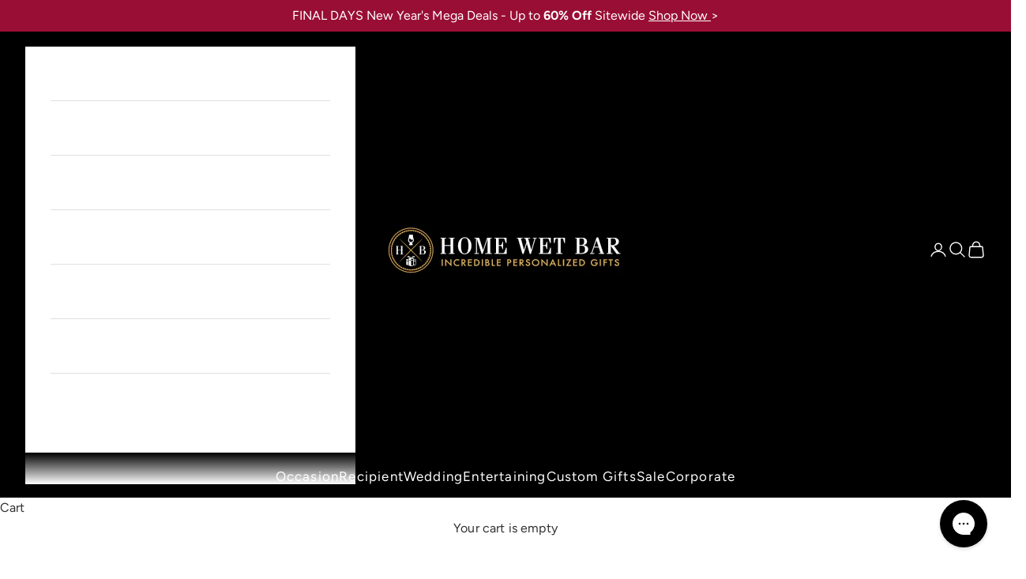

--- FILE ---
content_type: text/html; charset=utf-8
request_url: https://www.homewetbar.com/products/oakhill-personalized-decanter-set-5-piece-p-6508?utm_source=homewetbar_blog&utm_medium=link&utm_campaign=bourbon_vs_whiskey
body_size: 58101
content:
<!doctype html>

<html class="no-js" lang="en" dir="ltr">
  <head>
    <!-- Google tag (gtag.js) -->
    <script async crossorigin fetchpriority="high" src="/cdn/shopifycloud/importmap-polyfill/es-modules-shim.2.4.0.js"></script>
<script async src="https://www.googletagmanager.com/gtag/js?id=AW-1070900976"></script>
    <script>
      window.dataLayer = window.dataLayer || [];
      function gtag() {
        dataLayer.push(arguments);
      }
      gtag('js', new Date());
      gtag('config', 'AW-1070900976');
    </script>
    <!-- End Google Tag (gtag.js) -->
    <meta charset="utf-8">
    <meta
      name="viewport"
      content="width=device-width, initial-scale=1.0, height=device-height, minimum-scale=1.0, maximum-scale=5.0"
    >

    <title>
      Personalized Decanter and Glasses Set - 4 Glacier Bottom Glasses
    </title><meta name="description" content="Whether you are just starting your glassware collection, or just ready for an elegant upgrade, our Oakhill personalized decanter set 5 piece may be just what you are looking for. Bringing together our sculpted Fairbanks style set of four whiskey glasses w"><link rel="canonical" href="https://www.homewetbar.com/products/oakhill-personalized-decanter-set-5-piece-p-6508"><link rel="shortcut icon" href="//www.homewetbar.com/cdn/shop/files/favicon-180x180.png?v=1718817785&width=96">
      <link rel="apple-touch-icon" href="//www.homewetbar.com/cdn/shop/files/favicon-180x180.png?v=1718817785&width=180"><link rel="preconnect" href="https://fonts.shopifycdn.com" crossorigin><link rel="preload" href="//www.homewetbar.com/cdn/fonts/tenor_sans/tenorsans_n4.966071a72c28462a9256039d3e3dc5b0cf314f65.woff2" as="font" type="font/woff2" crossorigin><link rel="preload" href="//www.homewetbar.com/cdn/fonts/figtree/figtree_n4.3c0838aba1701047e60be6a99a1b0a40ce9b8419.woff2" as="font" type="font/woff2" crossorigin><meta property="og:type" content="product">
  <meta property="og:title" content="Personalized Decanter and Glasses Set - 4 Glacier Bottom Glasses">
  <meta property="product:price:amount" content="79.16">
  <meta property="product:price:currency" content="USD">
  <meta property="product:availability" content="in stock"><meta property="og:image" content="http://www.homewetbar.com/cdn/shop/files/glacier-whiskey-glass-3619970.jpg?v=1764761346&width=2048">
  <meta property="og:image:secure_url" content="https://www.homewetbar.com/cdn/shop/files/glacier-whiskey-glass-3619970.jpg?v=1764761346&width=2048">
  <meta property="og:image:width" content="1200">
  <meta property="og:image:height" content="1200"><meta property="og:description" content="Whether you are just starting your glassware collection, or just ready for an elegant upgrade, our Oakhill personalized decanter set 5 piece may be just what you are looking for. Bringing together our sculpted Fairbanks style set of four whiskey glasses w"><meta property="og:url" content="https://www.homewetbar.com/products/oakhill-personalized-decanter-set-5-piece-p-6508">
<meta property="og:site_name" content="HomeWetBar "><meta name="twitter:card" content="summary"><meta name="twitter:title" content="Personalized Decanter and Glasses Set - 4 Glacier Bottom Glasses">
  <meta name="twitter:description" content="Whether you are just starting your glassware collection, or just ready for an elegant upgrade, our Oakhill personalized decanter set 5 piece may be just what you are looking for. Bringing together our sculpted Fairbanks style set of four whiskey glasses with one of our top-selling Carson liquor decanters, this serving set is sure to elevate the style of any home. Each piece comes laser engraved with a selected design. This personalized decanter set 5 piece is a timeless wedding gift, but suitable whiskey lovers on any occasion. The serving bottle &amp;amp; stopper measure 8.25&quot; x 3.5&quot; with a 26-ounce capacity, and the lowball glasses measure 3.75&quot; x 3.5&quot;. Ideal keepsake gift for all occasions Personalized with the selected design Optional Gift Boxes Available Carson decanter measures 8.5&quot; x 3.5&quot; and holds 26 ounces Fairbanks glasses measure 3.75&quot; x 3.5&quot;"><meta name="twitter:image" content="https://www.homewetbar.com/cdn/shop/files/glacier-whiskey-glass-3619970.jpg?crop=center&height=1200&v=1764761346&width=1200">
  <meta name="twitter:image:alt" content="Glacier Whiskey Glass"><script type="application/ld+json">{"@context":"http:\/\/schema.org\/","@id":"\/products\/oakhill-personalized-decanter-set-5-piece-p-6508#product","@type":"ProductGroup","brand":{"@type":"Brand","name":"HomeWetBar"},"category":"Decanters","description":"Whether you are just starting your glassware collection, or just ready for an elegant upgrade, our Oakhill personalized decanter set 5 piece may be just what you are looking for. Bringing together our sculpted Fairbanks style set of four whiskey glasses with one of our top-selling Carson liquor decanters, this serving set is sure to elevate the style of any home. Each piece comes laser engraved with a selected design. This personalized decanter set 5 piece is a timeless wedding gift, but suitable whiskey lovers on any occasion. The serving bottle \u0026amp; stopper measure 8.25\" x 3.5\" with a 26-ounce capacity, and the lowball glasses measure 3.75\" x 3.5\".\nIdeal keepsake gift for all occasions\nPersonalized with the selected design\nOptional Gift Boxes Available\nCarson decanter measures 8.5\" x 3.5\" and holds 26 ounces\nFairbanks glasses measure 3.75\" x 3.5\" and hold up to 11.5 ounces\n","hasVariant":[{"@id":"\/products\/oakhill-personalized-decanter-set-5-piece-p-6508?variant=49726728601919#variant","@type":"Product","gtin":"711746034784","image":"https:\/\/www.homewetbar.com\/cdn\/shop\/files\/glacier-whiskey-glass-3619970.jpg?v=1764761346\u0026width=1920","name":"Personalized Decanter and Glasses Set - 4 Glacier Bottom Glasses - Set of Four + Decanter","offers":{"@id":"\/products\/oakhill-personalized-decanter-set-5-piece-p-6508?variant=49726728601919#offer","@type":"Offer","availability":"http:\/\/schema.org\/InStock","price":"79.16","priceCurrency":"USD","url":"https:\/\/www.homewetbar.com\/products\/oakhill-personalized-decanter-set-5-piece-p-6508?variant=49726728601919"},"sku":"6508"}],"name":"Personalized Decanter and Glasses Set - 4 Glacier Bottom Glasses","productGroupID":"9237651259711","url":"https:\/\/www.homewetbar.com\/products\/oakhill-personalized-decanter-set-5-piece-p-6508"}</script><script type="application/ld+json">
  {
    "@context": "https://schema.org",
    "@type": "BreadcrumbList",
    "itemListElement": [{
        "@type": "ListItem",
        "position": 1,
        "name": "Home",
        "item": "https://www.homewetbar.com"
      },{
            "@type": "ListItem",
            "position": 2,
            "name": "Personalized Decanter and Glasses Set - 4 Glacier Bottom Glasses",
            "item": "https://www.homewetbar.com/products/oakhill-personalized-decanter-set-5-piece-p-6508"
          }]
  }
</script><style>/* Typography (heading) */
  @font-face {
  font-family: "Tenor Sans";
  font-weight: 400;
  font-style: normal;
  font-display: fallback;
  src: url("//www.homewetbar.com/cdn/fonts/tenor_sans/tenorsans_n4.966071a72c28462a9256039d3e3dc5b0cf314f65.woff2") format("woff2"),
       url("//www.homewetbar.com/cdn/fonts/tenor_sans/tenorsans_n4.2282841d948f9649ba5c3cad6ea46df268141820.woff") format("woff");
}

/* Typography (body) */
  @font-face {
  font-family: Figtree;
  font-weight: 400;
  font-style: normal;
  font-display: fallback;
  src: url("//www.homewetbar.com/cdn/fonts/figtree/figtree_n4.3c0838aba1701047e60be6a99a1b0a40ce9b8419.woff2") format("woff2"),
       url("//www.homewetbar.com/cdn/fonts/figtree/figtree_n4.c0575d1db21fc3821f17fd6617d3dee552312137.woff") format("woff");
}

@font-face {
  font-family: Figtree;
  font-weight: 400;
  font-style: italic;
  font-display: fallback;
  src: url("//www.homewetbar.com/cdn/fonts/figtree/figtree_i4.89f7a4275c064845c304a4cf8a4a586060656db2.woff2") format("woff2"),
       url("//www.homewetbar.com/cdn/fonts/figtree/figtree_i4.6f955aaaafc55a22ffc1f32ecf3756859a5ad3e2.woff") format("woff");
}

@font-face {
  font-family: Figtree;
  font-weight: 700;
  font-style: normal;
  font-display: fallback;
  src: url("//www.homewetbar.com/cdn/fonts/figtree/figtree_n7.2fd9bfe01586148e644724096c9d75e8c7a90e55.woff2") format("woff2"),
       url("//www.homewetbar.com/cdn/fonts/figtree/figtree_n7.ea05de92d862f9594794ab281c4c3a67501ef5fc.woff") format("woff");
}

@font-face {
  font-family: Figtree;
  font-weight: 700;
  font-style: italic;
  font-display: fallback;
  src: url("//www.homewetbar.com/cdn/fonts/figtree/figtree_i7.06add7096a6f2ab742e09ec7e498115904eda1fe.woff2") format("woff2"),
       url("//www.homewetbar.com/cdn/fonts/figtree/figtree_i7.ee584b5fcaccdbb5518c0228158941f8df81b101.woff") format("woff");
}

:root {
    /* Container */
    --container-max-width: 100%;
    --container-xxs-max-width: 27.5rem; /* 440px */
    --container-xs-max-width: 42.5rem; /* 680px */
    --container-sm-max-width: 61.25rem; /* 980px */
    --container-md-max-width: 71.875rem; /* 1150px */
    --container-lg-max-width: 78.75rem; /* 1260px */
    --container-xl-max-width: 85rem; /* 1360px */
    --container-gutter: 1.25rem;

    --section-vertical-spacing: 2rem;
    --section-vertical-spacing-tight:2rem;

    --section-stack-gap:1.5rem;
    --section-stack-gap-tight:1.5rem;

    /* Form settings */
    --form-gap: 1.25rem; /* Gap between fieldset and submit button */
    --fieldset-gap: 1rem; /* Gap between each form input within a fieldset */
    --form-control-gap: 0.625rem; /* Gap between input and label (ignored for floating label) */
    --checkbox-control-gap: 0.75rem; /* Horizontal gap between checkbox and its associated label */
    --input-padding-block: 0.65rem; /* Vertical padding for input, textarea and native select */
    --input-padding-inline: 0.8rem; /* Horizontal padding for input, textarea and native select */
    --checkbox-size: 0.875rem; /* Size (width and height) for checkbox */

    /* Other sizes */
    --sticky-area-height: calc(var(--announcement-bar-is-sticky, 0) * var(--announcement-bar-height, 0px) + var(--header-is-sticky, 0) * var(--header-is-visible, 1) * var(--header-height, 0px));

    /* RTL support */
    --transform-logical-flip: 1;
    --transform-origin-start: left;
    --transform-origin-end: right;

    /**
     * ---------------------------------------------------------------------
     * TYPOGRAPHY
     * ---------------------------------------------------------------------
     */

    /* Font properties */
    --heading-font-family: "Tenor Sans", sans-serif;
    --heading-font-weight: 400;
    --heading-font-style: normal;
    --heading-text-transform: uppercase;
    --heading-letter-spacing: 0.1em;
    --text-font-family: Figtree, sans-serif;
    --text-font-weight: 400;
    --text-font-style: normal;
    --text-letter-spacing: 0.01em;
    --button-font: var(--text-font-style) var(--text-font-weight) var(--text-sm) / 1.65 var(--text-font-family);
    --button-text-transform: uppercase;
    --button-letter-spacing: 0.18em;

    /* Font sizes */--text-heading-size-factor: 1.1;
    --text-h1: max(0.6875rem, clamp(1.375rem, 1.146341463414634rem + 0.975609756097561vw, 2rem) * var(--text-heading-size-factor));
    --text-h2: max(0.6875rem, clamp(1.25rem, 1.0670731707317074rem + 0.7804878048780488vw, 1.75rem) * var(--text-heading-size-factor));
    --text-h3: max(0.6875rem, clamp(1.125rem, 1.0335365853658536rem + 0.3902439024390244vw, 1.375rem) * var(--text-heading-size-factor));
    --text-h4: max(0.6875rem, clamp(1rem, 0.9542682926829268rem + 0.1951219512195122vw, 1.125rem) * var(--text-heading-size-factor));
    --text-h5: calc(0.875rem * var(--text-heading-size-factor));
    --text-h6: calc(0.75rem * var(--text-heading-size-factor));

    --text-xs: 1.0rem;
    --text-sm: 1.0625rem;
    --text-base: 1.125rem;
    --text-lg: 1.25rem;
    --text-xl: 1.25rem;

    /* Rounded variables (used for border radius) */
    --rounded-full: 9999px;
    --button-border-radius: 0.0rem;
    --input-border-radius: 0.0rem;

    /* Box shadow */
    --shadow-sm: 0 2px 8px rgb(0 0 0 / 0.05);
    --shadow: 0 5px 15px rgb(0 0 0 / 0.05);
    --shadow-md: 0 5px 30px rgb(0 0 0 / 0.05);
    --shadow-block: px px px rgb(var(--text-primary) / 0.0);

    /**
     * ---------------------------------------------------------------------
     * OTHER
     * ---------------------------------------------------------------------
     */

    --checkmark-svg-url: url(//www.homewetbar.com/cdn/shop/t/59/assets/checkmark.svg?v=77552481021870063511714765654);
    --cursor-zoom-in-svg-url: url(//www.homewetbar.com/cdn/shop/t/59/assets/cursor-zoom-in.svg?v=31744706887206012901714765654);
  }

  [dir="rtl"]:root {
    /* RTL support */
    --transform-logical-flip: -1;
    --transform-origin-start: right;
    --transform-origin-end: left;
  }

  @media screen and (min-width: 700px) {
    :root {
      /* Typography (font size) */
      --text-xs: 0.875rem;
      --text-sm: 0.9375rem;
      --text-base: 1.0rem;
      --text-lg: 1.125rem;
      --text-xl: 1.375rem;

      /* Spacing settings */
      --container-gutter: 2rem;
    }
  }

  @media screen and (min-width: 1000px) {
    :root {
      /* Spacing settings */
      --container-gutter: 3rem;

      --section-vertical-spacing: 3rem;
      --section-vertical-spacing-tight: 3rem;

      --section-stack-gap:2.25rem;
      --section-stack-gap-tight:2.25rem;
    }
  }:root {/* Overlay used for modal */
    --page-overlay: 0 0 0 / 0.4;

    /* We use the first scheme background as default */
    --page-background: ;

    /* Product colors */
    --on-sale-text: 175 26 49;
    --on-sale-badge-background: 175 26 49;
    --on-sale-badge-text: 255 255 255;
    --sold-out-badge-background: 239 239 239;
    --sold-out-badge-text: 0 0 0 / 0.65;
    --custom-badge-background: 28 28 28;
    --custom-badge-text: 255 255 255;
    --star-color: 28 28 28;

    /* Status colors */
    --success-background: 212 227 203;
    --success-text: 48 122 7;
    --warning-background: 253 241 224;
    --warning-text: 237 138 0;
    --error-background: 243 204 204;
    --error-text: 203 43 43;
  }.color-scheme--scheme-1 {
      /* Color settings */--accent: 28 28 28;
      --text-color: 48 48 48;
      --background: 255 255 255 / 1.0;
      --background-without-opacity: 255 255 255;
      --background-gradient: ;--border-color: 224 224 224;/* Button colors */
      --button-background: 28 28 28;
      --button-text-color: 255 255 255;

      /* Circled buttons */
      --circle-button-background: 255 255 255;
      --circle-button-text-color: 28 28 28;
    }.shopify-section:has(.section-spacing.color-scheme--bg-54922f2e920ba8346f6dc0fba343d673) + .shopify-section:has(.section-spacing.color-scheme--bg-54922f2e920ba8346f6dc0fba343d673:not(.bordered-section)) .section-spacing {
      padding-block-start: 0;
    }.color-scheme--scheme-2 {
      /* Color settings */--accent: 245 219 139;
      --text-color: 48 48 48;
      --background: 255 255 255 / 1.0;
      --background-without-opacity: 255 255 255;
      --background-gradient: ;--border-color: 224 224 224;/* Button colors */
      --button-background: 245 219 139;
      --button-text-color: 48 48 48;

      /* Circled buttons */
      --circle-button-background: 28 28 28;
      --circle-button-text-color: 245 219 139;
    }.shopify-section:has(.section-spacing.color-scheme--bg-54922f2e920ba8346f6dc0fba343d673) + .shopify-section:has(.section-spacing.color-scheme--bg-54922f2e920ba8346f6dc0fba343d673:not(.bordered-section)) .section-spacing {
      padding-block-start: 0;
    }.color-scheme--scheme-3 {
      /* Color settings */--accent: 255 255 255;
      --text-color: 255 255 255;
      --background: 0 0 0 / 1.0;
      --background-without-opacity: 0 0 0;
      --background-gradient: ;--border-color: 38 38 38;/* Button colors */
      --button-background: 255 255 255;
      --button-text-color: 28 28 28;

      /* Circled buttons */
      --circle-button-background: 255 255 255;
      --circle-button-text-color: 28 28 28;
    }.shopify-section:has(.section-spacing.color-scheme--bg-77e774e6cc4d94d6a32f6256f02d9552) + .shopify-section:has(.section-spacing.color-scheme--bg-77e774e6cc4d94d6a32f6256f02d9552:not(.bordered-section)) .section-spacing {
      padding-block-start: 0;
    }.color-scheme--scheme-4 {
      /* Color settings */--accent: 255 255 255;
      --text-color: 255 255 255;
      --background: 0 0 0 / 0.0;
      --background-without-opacity: 0 0 0;
      --background-gradient: ;--border-color: 255 255 255;/* Button colors */
      --button-background: 255 255 255;
      --button-text-color: 28 28 28;

      /* Circled buttons */
      --circle-button-background: 255 255 255;
      --circle-button-text-color: 28 28 28;
    }.shopify-section:has(.section-spacing.color-scheme--bg-3671eee015764974ee0aef1536023e0f) + .shopify-section:has(.section-spacing.color-scheme--bg-3671eee015764974ee0aef1536023e0f:not(.bordered-section)) .section-spacing {
      padding-block-start: 0;
    }.color-scheme--scheme-c5200c09-0545-452c-b971-f899d99a7fa2 {
      /* Color settings */--accent: 28 28 28;
      --text-color: 28 28 28;
      --background: 251 239 209 / 1.0;
      --background-without-opacity: 251 239 209;
      --background-gradient: ;--border-color: 218 207 182;/* Button colors */
      --button-background: 28 28 28;
      --button-text-color: 255 255 255;

      /* Circled buttons */
      --circle-button-background: 28 28 28;
      --circle-button-text-color: 255 255 255;
    }.shopify-section:has(.section-spacing.color-scheme--bg-e4f7a758a43d123e63d4d883e8233315) + .shopify-section:has(.section-spacing.color-scheme--bg-e4f7a758a43d123e63d4d883e8233315:not(.bordered-section)) .section-spacing {
      padding-block-start: 0;
    }.color-scheme--dialog {
      /* Color settings */--accent: 245 219 139;
      --text-color: 48 48 48;
      --background: 255 255 255 / 1.0;
      --background-without-opacity: 255 255 255;
      --background-gradient: ;--border-color: 224 224 224;/* Button colors */
      --button-background: 245 219 139;
      --button-text-color: 48 48 48;

      /* Circled buttons */
      --circle-button-background: 28 28 28;
      --circle-button-text-color: 245 219 139;
    }
</style><script>
  // This allows to expose several variables to the global scope, to be used in scripts
  window.themeVariables = {
    settings: {
      showPageTransition: false,
      pageType: "product",
      moneyFormat: "${{amount}}",
      moneyWithCurrencyFormat: "${{amount}} USD",
      currencyCodeEnabled: false,
      cartType: "drawer",
      staggerMenuApparition: false
    },

    strings: {
      addedToCart: "Added to your cart!",
      closeGallery: "Close gallery",
      zoomGallery: "Zoom picture",
      errorGallery: "Image cannot be loaded",
      shippingEstimatorNoResults: "Sorry, we do not ship to your address.",
      shippingEstimatorOneResult: "There is one shipping rate for your address:",
      shippingEstimatorMultipleResults: "There are several shipping rates for your address:",
      shippingEstimatorError: "One or more error occurred while retrieving shipping rates:",
      next: "Next",
      previous: "Previous"
    },

    mediaQueries: {
      'sm': 'screen and (min-width: 700px)',
      'md': 'screen and (min-width: 1000px)',
      'lg': 'screen and (min-width: 1150px)',
      'xl': 'screen and (min-width: 1400px)',
      '2xl': 'screen and (min-width: 1600px)',
      'sm-max': 'screen and (max-width: 699px)',
      'md-max': 'screen and (max-width: 999px)',
      'lg-max': 'screen and (max-width: 1149px)',
      'xl-max': 'screen and (max-width: 1399px)',
      '2xl-max': 'screen and (max-width: 1599px)',
      'motion-safe': '(prefers-reduced-motion: no-preference)',
      'motion-reduce': '(prefers-reduced-motion: reduce)',
      'supports-hover': 'screen and (pointer: fine)',
      'supports-touch': 'screen and (hover: none)'
    }
  };</script><script>
      if (!(HTMLScriptElement.supports && HTMLScriptElement.supports('importmap'))) {
        const importMapPolyfill = document.createElement('script');
        importMapPolyfill.async = true;
        importMapPolyfill.src = "//www.homewetbar.com/cdn/shop/t/59/assets/es-module-shims.min.js?v=98603786603752121101742852499";

        document.head.appendChild(importMapPolyfill);
      }
    </script>

    <script type="importmap">{
        "imports": {
          "vendor": "//www.homewetbar.com/cdn/shop/t/59/assets/vendor.min.js?v=127380567671676268461742852503",
          "theme": "//www.homewetbar.com/cdn/shop/t/59/assets/theme.js?v=11550550171056129851752766210",
          "theme": "//www.homewetbar.com/cdn/shop/t/59/assets/custom.js?v=125798174008619060461753281754",
          "photoswipe": "//www.homewetbar.com/cdn/shop/t/59/assets/photoswipe.min.js?v=13374349288281597431742852501"
        }
      }
    </script>

    <script type="module" src="//www.homewetbar.com/cdn/shop/t/59/assets/vendor.min.js?v=127380567671676268461742852503"></script>
    <script type="module" src="//www.homewetbar.com/cdn/shop/t/59/assets/theme.js?v=11550550171056129851752766210"></script>
    <script type="module" src="//www.homewetbar.com/cdn/shop/t/59/assets/custom.js?v=125798174008619060461753281754"></script><script>window.performance && window.performance.mark && window.performance.mark('shopify.content_for_header.start');</script><meta name="google-site-verification" content="SPMHSUKatrpzJc9BinhSYfSt_9Hprxrxf5Q17-IPO8I">
<meta id="shopify-digital-wallet" name="shopify-digital-wallet" content="/85328691519/digital_wallets/dialog">
<meta name="shopify-checkout-api-token" content="092b136c77b2479c75fc5ce228eedebd">
<meta id="in-context-paypal-metadata" data-shop-id="85328691519" data-venmo-supported="false" data-environment="production" data-locale="en_US" data-paypal-v4="true" data-currency="USD">
<link rel="alternate" type="application/json+oembed" href="https://www.homewetbar.com/products/oakhill-personalized-decanter-set-5-piece-p-6508.oembed">
<script async="async" src="/checkouts/internal/preloads.js?locale=en-US"></script>
<link rel="preconnect" href="https://shop.app" crossorigin="anonymous">
<script async="async" src="https://shop.app/checkouts/internal/preloads.js?locale=en-US&shop_id=85328691519" crossorigin="anonymous"></script>
<script id="apple-pay-shop-capabilities" type="application/json">{"shopId":85328691519,"countryCode":"US","currencyCode":"USD","merchantCapabilities":["supports3DS"],"merchantId":"gid:\/\/shopify\/Shop\/85328691519","merchantName":"HomeWetBar ","requiredBillingContactFields":["postalAddress","email","phone"],"requiredShippingContactFields":["postalAddress","email","phone"],"shippingType":"shipping","supportedNetworks":["visa","masterCard","amex","discover","elo","jcb"],"total":{"type":"pending","label":"HomeWetBar ","amount":"1.00"},"shopifyPaymentsEnabled":true,"supportsSubscriptions":true}</script>
<script id="shopify-features" type="application/json">{"accessToken":"092b136c77b2479c75fc5ce228eedebd","betas":["rich-media-storefront-analytics"],"domain":"www.homewetbar.com","predictiveSearch":true,"shopId":85328691519,"locale":"en"}</script>
<script>var Shopify = Shopify || {};
Shopify.shop = "705a8f-2.myshopify.com";
Shopify.locale = "en";
Shopify.currency = {"active":"USD","rate":"1.0"};
Shopify.country = "US";
Shopify.theme = {"name":"Live | HomeWetBar","id":168216232255,"schema_name":"Prestige","schema_version":"10.5.1","theme_store_id":null,"role":"main"};
Shopify.theme.handle = "null";
Shopify.theme.style = {"id":null,"handle":null};
Shopify.cdnHost = "www.homewetbar.com/cdn";
Shopify.routes = Shopify.routes || {};
Shopify.routes.root = "/";</script>
<script type="module">!function(o){(o.Shopify=o.Shopify||{}).modules=!0}(window);</script>
<script>!function(o){function n(){var o=[];function n(){o.push(Array.prototype.slice.apply(arguments))}return n.q=o,n}var t=o.Shopify=o.Shopify||{};t.loadFeatures=n(),t.autoloadFeatures=n()}(window);</script>
<script>
  window.ShopifyPay = window.ShopifyPay || {};
  window.ShopifyPay.apiHost = "shop.app\/pay";
  window.ShopifyPay.redirectState = null;
</script>
<script id="shop-js-analytics" type="application/json">{"pageType":"product"}</script>
<script defer="defer" async type="module" src="//www.homewetbar.com/cdn/shopifycloud/shop-js/modules/v2/client.init-shop-cart-sync_CG-L-Qzi.en.esm.js"></script>
<script defer="defer" async type="module" src="//www.homewetbar.com/cdn/shopifycloud/shop-js/modules/v2/chunk.common_B8yXDTDb.esm.js"></script>
<script type="module">
  await import("//www.homewetbar.com/cdn/shopifycloud/shop-js/modules/v2/client.init-shop-cart-sync_CG-L-Qzi.en.esm.js");
await import("//www.homewetbar.com/cdn/shopifycloud/shop-js/modules/v2/chunk.common_B8yXDTDb.esm.js");

  window.Shopify.SignInWithShop?.initShopCartSync?.({"fedCMEnabled":true,"windoidEnabled":true});

</script>
<script>
  window.Shopify = window.Shopify || {};
  if (!window.Shopify.featureAssets) window.Shopify.featureAssets = {};
  window.Shopify.featureAssets['shop-js'] = {"shop-cart-sync":["modules/v2/client.shop-cart-sync_C7TtgCZT.en.esm.js","modules/v2/chunk.common_B8yXDTDb.esm.js"],"shop-button":["modules/v2/client.shop-button_aOcg-RjH.en.esm.js","modules/v2/chunk.common_B8yXDTDb.esm.js"],"init-shop-email-lookup-coordinator":["modules/v2/client.init-shop-email-lookup-coordinator_D-37GF_a.en.esm.js","modules/v2/chunk.common_B8yXDTDb.esm.js"],"init-fed-cm":["modules/v2/client.init-fed-cm_DGh7x7ZX.en.esm.js","modules/v2/chunk.common_B8yXDTDb.esm.js"],"init-windoid":["modules/v2/client.init-windoid_C5PxDKWE.en.esm.js","modules/v2/chunk.common_B8yXDTDb.esm.js"],"shop-toast-manager":["modules/v2/client.shop-toast-manager_BmSBWum3.en.esm.js","modules/v2/chunk.common_B8yXDTDb.esm.js"],"shop-cash-offers":["modules/v2/client.shop-cash-offers_DkchToOx.en.esm.js","modules/v2/chunk.common_B8yXDTDb.esm.js","modules/v2/chunk.modal_dvVUSHam.esm.js"],"init-shop-cart-sync":["modules/v2/client.init-shop-cart-sync_CG-L-Qzi.en.esm.js","modules/v2/chunk.common_B8yXDTDb.esm.js"],"avatar":["modules/v2/client.avatar_BTnouDA3.en.esm.js"],"shop-login-button":["modules/v2/client.shop-login-button_DrVPCwAQ.en.esm.js","modules/v2/chunk.common_B8yXDTDb.esm.js","modules/v2/chunk.modal_dvVUSHam.esm.js"],"pay-button":["modules/v2/client.pay-button_Cw45D1uM.en.esm.js","modules/v2/chunk.common_B8yXDTDb.esm.js"],"init-customer-accounts":["modules/v2/client.init-customer-accounts_BNYsaOzg.en.esm.js","modules/v2/client.shop-login-button_DrVPCwAQ.en.esm.js","modules/v2/chunk.common_B8yXDTDb.esm.js","modules/v2/chunk.modal_dvVUSHam.esm.js"],"checkout-modal":["modules/v2/client.checkout-modal_NoX7b1qq.en.esm.js","modules/v2/chunk.common_B8yXDTDb.esm.js","modules/v2/chunk.modal_dvVUSHam.esm.js"],"init-customer-accounts-sign-up":["modules/v2/client.init-customer-accounts-sign-up_pIEGEpjr.en.esm.js","modules/v2/client.shop-login-button_DrVPCwAQ.en.esm.js","modules/v2/chunk.common_B8yXDTDb.esm.js","modules/v2/chunk.modal_dvVUSHam.esm.js"],"init-shop-for-new-customer-accounts":["modules/v2/client.init-shop-for-new-customer-accounts_BIu2e6le.en.esm.js","modules/v2/client.shop-login-button_DrVPCwAQ.en.esm.js","modules/v2/chunk.common_B8yXDTDb.esm.js","modules/v2/chunk.modal_dvVUSHam.esm.js"],"shop-follow-button":["modules/v2/client.shop-follow-button_B6YY9G4U.en.esm.js","modules/v2/chunk.common_B8yXDTDb.esm.js","modules/v2/chunk.modal_dvVUSHam.esm.js"],"lead-capture":["modules/v2/client.lead-capture_o2hOda6W.en.esm.js","modules/v2/chunk.common_B8yXDTDb.esm.js","modules/v2/chunk.modal_dvVUSHam.esm.js"],"shop-login":["modules/v2/client.shop-login_DA8-MZ-E.en.esm.js","modules/v2/chunk.common_B8yXDTDb.esm.js","modules/v2/chunk.modal_dvVUSHam.esm.js"],"payment-terms":["modules/v2/client.payment-terms_BFsudFhJ.en.esm.js","modules/v2/chunk.common_B8yXDTDb.esm.js","modules/v2/chunk.modal_dvVUSHam.esm.js"]};
</script>
<script>(function() {
  var isLoaded = false;
  function asyncLoad() {
    if (isLoaded) return;
    isLoaded = true;
    var urls = ["\/\/cdn.shopify.com\/proxy\/5b7b00af0709d73e044aa109ad3955249d16785ca49e113f1f4b7d54cf6a26ca\/api.kimonix.com\/kimonix_analytics.js?shop=705a8f-2.myshopify.com\u0026sp-cache-control=cHVibGljLCBtYXgtYWdlPTkwMA","\/\/cdn.shopify.com\/proxy\/946a19ab84d3dfe60a60657cd79c9858a8e88bd5962b3848924e53b86b91fde6\/api.kimonix.com\/kimonix_void_script.js?shop=705a8f-2.myshopify.com\u0026sp-cache-control=cHVibGljLCBtYXgtYWdlPTkwMA","https:\/\/widget.wickedreports.com\/v2\/4962\/wr-9b47b7bff4ef3abc66d5650b85b78ae9.js?shop=705a8f-2.myshopify.com"];
    for (var i = 0; i < urls.length; i++) {
      var s = document.createElement('script');
      s.type = 'text/javascript';
      s.async = true;
      s.src = urls[i];
      var x = document.getElementsByTagName('script')[0];
      x.parentNode.insertBefore(s, x);
    }
  };
  if(window.attachEvent) {
    window.attachEvent('onload', asyncLoad);
  } else {
    window.addEventListener('load', asyncLoad, false);
  }
})();</script>
<script id="__st">var __st={"a":85328691519,"offset":-21600,"reqid":"06bf5430-6bf6-4fd3-aab4-152c84b5b96b-1768189153","pageurl":"www.homewetbar.com\/products\/oakhill-personalized-decanter-set-5-piece-p-6508?utm_source=homewetbar_blog\u0026utm_medium=link\u0026utm_campaign=bourbon_vs_whiskey","u":"f214e8b3469d","p":"product","rtyp":"product","rid":9237651259711};</script>
<script>window.ShopifyPaypalV4VisibilityTracking = true;</script>
<script id="captcha-bootstrap">!function(){'use strict';const t='contact',e='account',n='new_comment',o=[[t,t],['blogs',n],['comments',n],[t,'customer']],c=[[e,'customer_login'],[e,'guest_login'],[e,'recover_customer_password'],[e,'create_customer']],r=t=>t.map((([t,e])=>`form[action*='/${t}']:not([data-nocaptcha='true']) input[name='form_type'][value='${e}']`)).join(','),a=t=>()=>t?[...document.querySelectorAll(t)].map((t=>t.form)):[];function s(){const t=[...o],e=r(t);return a(e)}const i='password',u='form_key',d=['recaptcha-v3-token','g-recaptcha-response','h-captcha-response',i],f=()=>{try{return window.sessionStorage}catch{return}},m='__shopify_v',_=t=>t.elements[u];function p(t,e,n=!1){try{const o=window.sessionStorage,c=JSON.parse(o.getItem(e)),{data:r}=function(t){const{data:e,action:n}=t;return t[m]||n?{data:e,action:n}:{data:t,action:n}}(c);for(const[e,n]of Object.entries(r))t.elements[e]&&(t.elements[e].value=n);n&&o.removeItem(e)}catch(o){console.error('form repopulation failed',{error:o})}}const l='form_type',E='cptcha';function T(t){t.dataset[E]=!0}const w=window,h=w.document,L='Shopify',v='ce_forms',y='captcha';let A=!1;((t,e)=>{const n=(g='f06e6c50-85a8-45c8-87d0-21a2b65856fe',I='https://cdn.shopify.com/shopifycloud/storefront-forms-hcaptcha/ce_storefront_forms_captcha_hcaptcha.v1.5.2.iife.js',D={infoText:'Protected by hCaptcha',privacyText:'Privacy',termsText:'Terms'},(t,e,n)=>{const o=w[L][v],c=o.bindForm;if(c)return c(t,g,e,D).then(n);var r;o.q.push([[t,g,e,D],n]),r=I,A||(h.body.append(Object.assign(h.createElement('script'),{id:'captcha-provider',async:!0,src:r})),A=!0)});var g,I,D;w[L]=w[L]||{},w[L][v]=w[L][v]||{},w[L][v].q=[],w[L][y]=w[L][y]||{},w[L][y].protect=function(t,e){n(t,void 0,e),T(t)},Object.freeze(w[L][y]),function(t,e,n,w,h,L){const[v,y,A,g]=function(t,e,n){const i=e?o:[],u=t?c:[],d=[...i,...u],f=r(d),m=r(i),_=r(d.filter((([t,e])=>n.includes(e))));return[a(f),a(m),a(_),s()]}(w,h,L),I=t=>{const e=t.target;return e instanceof HTMLFormElement?e:e&&e.form},D=t=>v().includes(t);t.addEventListener('submit',(t=>{const e=I(t);if(!e)return;const n=D(e)&&!e.dataset.hcaptchaBound&&!e.dataset.recaptchaBound,o=_(e),c=g().includes(e)&&(!o||!o.value);(n||c)&&t.preventDefault(),c&&!n&&(function(t){try{if(!f())return;!function(t){const e=f();if(!e)return;const n=_(t);if(!n)return;const o=n.value;o&&e.removeItem(o)}(t);const e=Array.from(Array(32),(()=>Math.random().toString(36)[2])).join('');!function(t,e){_(t)||t.append(Object.assign(document.createElement('input'),{type:'hidden',name:u})),t.elements[u].value=e}(t,e),function(t,e){const n=f();if(!n)return;const o=[...t.querySelectorAll(`input[type='${i}']`)].map((({name:t})=>t)),c=[...d,...o],r={};for(const[a,s]of new FormData(t).entries())c.includes(a)||(r[a]=s);n.setItem(e,JSON.stringify({[m]:1,action:t.action,data:r}))}(t,e)}catch(e){console.error('failed to persist form',e)}}(e),e.submit())}));const S=(t,e)=>{t&&!t.dataset[E]&&(n(t,e.some((e=>e===t))),T(t))};for(const o of['focusin','change'])t.addEventListener(o,(t=>{const e=I(t);D(e)&&S(e,y())}));const B=e.get('form_key'),M=e.get(l),P=B&&M;t.addEventListener('DOMContentLoaded',(()=>{const t=y();if(P)for(const e of t)e.elements[l].value===M&&p(e,B);[...new Set([...A(),...v().filter((t=>'true'===t.dataset.shopifyCaptcha))])].forEach((e=>S(e,t)))}))}(h,new URLSearchParams(w.location.search),n,t,e,['guest_login'])})(!0,!0)}();</script>
<script integrity="sha256-4kQ18oKyAcykRKYeNunJcIwy7WH5gtpwJnB7kiuLZ1E=" data-source-attribution="shopify.loadfeatures" defer="defer" src="//www.homewetbar.com/cdn/shopifycloud/storefront/assets/storefront/load_feature-a0a9edcb.js" crossorigin="anonymous"></script>
<script crossorigin="anonymous" defer="defer" src="//www.homewetbar.com/cdn/shopifycloud/storefront/assets/shopify_pay/storefront-65b4c6d7.js?v=20250812"></script>
<script data-source-attribution="shopify.dynamic_checkout.dynamic.init">var Shopify=Shopify||{};Shopify.PaymentButton=Shopify.PaymentButton||{isStorefrontPortableWallets:!0,init:function(){window.Shopify.PaymentButton.init=function(){};var t=document.createElement("script");t.src="https://www.homewetbar.com/cdn/shopifycloud/portable-wallets/latest/portable-wallets.en.js",t.type="module",document.head.appendChild(t)}};
</script>
<script data-source-attribution="shopify.dynamic_checkout.buyer_consent">
  function portableWalletsHideBuyerConsent(e){var t=document.getElementById("shopify-buyer-consent"),n=document.getElementById("shopify-subscription-policy-button");t&&n&&(t.classList.add("hidden"),t.setAttribute("aria-hidden","true"),n.removeEventListener("click",e))}function portableWalletsShowBuyerConsent(e){var t=document.getElementById("shopify-buyer-consent"),n=document.getElementById("shopify-subscription-policy-button");t&&n&&(t.classList.remove("hidden"),t.removeAttribute("aria-hidden"),n.addEventListener("click",e))}window.Shopify?.PaymentButton&&(window.Shopify.PaymentButton.hideBuyerConsent=portableWalletsHideBuyerConsent,window.Shopify.PaymentButton.showBuyerConsent=portableWalletsShowBuyerConsent);
</script>
<script data-source-attribution="shopify.dynamic_checkout.cart.bootstrap">document.addEventListener("DOMContentLoaded",(function(){function t(){return document.querySelector("shopify-accelerated-checkout-cart, shopify-accelerated-checkout")}if(t())Shopify.PaymentButton.init();else{new MutationObserver((function(e,n){t()&&(Shopify.PaymentButton.init(),n.disconnect())})).observe(document.body,{childList:!0,subtree:!0})}}));
</script>
<link id="shopify-accelerated-checkout-styles" rel="stylesheet" media="screen" href="https://www.homewetbar.com/cdn/shopifycloud/portable-wallets/latest/accelerated-checkout-backwards-compat.css" crossorigin="anonymous">
<style id="shopify-accelerated-checkout-cart">
        #shopify-buyer-consent {
  margin-top: 1em;
  display: inline-block;
  width: 100%;
}

#shopify-buyer-consent.hidden {
  display: none;
}

#shopify-subscription-policy-button {
  background: none;
  border: none;
  padding: 0;
  text-decoration: underline;
  font-size: inherit;
  cursor: pointer;
}

#shopify-subscription-policy-button::before {
  box-shadow: none;
}

      </style>

<script>window.performance && window.performance.mark && window.performance.mark('shopify.content_for_header.end');</script><link href="//www.homewetbar.com/cdn/shop/t/59/assets/theme.css?v=88385913219735958311750179595" rel="stylesheet" type="text/css" media="all" /><link href="//www.homewetbar.com/cdn/shop/t/59/assets/global.css?v=179271217750764772511759339257" rel="stylesheet" type="text/css" media="all" />
    

    <!-- Apollo widget begin -->
    
    <!-- Apollo widget end -->
  <!-- BEGIN app block: shopify://apps/regios-discounts/blocks/regios_discounts_embed/dc1514bb-4830-4102-bffa-e8b300bac5bd -->
<script id="regios-dopp-config" type="application/json">
{
  "discountConfigs": {"1493878767935":"null","1493879193919":"null","1493880013119":"{\"config\":{\"isEnabled\":true,\"message\":\"Free Seasoning Auto Add\",\"customerEligibility\":{\"type\":\"ALL_CUSTOMERS\"},\"productEligibility\":{\"type\":\"ALL_PRODUCTS\"},\"value\":{\"type\":\"PERCENTAGE\",\"percentage\":\"0\"},\"customLogic\":{\"id\":\"\u003croot\u003e\",\"type\":\"ROOT\",\"entryPoint\":{\"id\":\"entrypoint\",\"type\":\"CHECK_IF\",\"matchType\":\"AND\",\"conditions\":[{\"type\":\"PURCHASE_REQUIREMENTS\",\"minOrMax\":\"MIN\",\"requirements\":{\"requirementType\":\"SUBTOTAL\",\"quantity\":\"\",\"subtotal\":\"45.00\",\"appliesTo\":\"ENTIRE_ORDER\"}}],\"then\":{\"id\":\"entrypoint-then-auto-add-to-cart\",\"type\":\"ADD_TO_CART\",\"title\":\"Free Seasoning Auto Add\",\"onlyApplyOncePerOrder\":true,\"dimensions\":{\"width\":650,\"height\":404},\"position\":{\"x\":642,\"y\":0},\"variants\":{\"9733086806335\":\"49803304599871\"}},\"otherwise\":null,\"tooltips\":{},\"dimensions\":{\"width\":262,\"height\":160},\"position\":{\"x\":246,\"y\":-1}},\"dimensions\":{\"width\":150,\"height\":0},\"position\":{\"x\":0,\"y\":0}},\"developerOptions\":{\"alwaysThrow\":false},\"cartLineSortOrder\":\"NONE\"},\"startDate\":\"2025-01-08T21:59:19Z\",\"endDate\":\"2025-01-08T22:02:44Z\",\"discountClass\":\"AUTO_ADD_TO_CART\",\"discountClasses\":[\"AUTO_ADD_TO_CART\"]}","1493880996159":"{\"config\":{\"isEnabled\":true,\"message\":\"FREE Seasoning B\",\"customerEligibility\":{\"type\":\"ALL_CUSTOMERS\"},\"productEligibility\":{\"type\":\"ALL_PRODUCTS\"},\"value\":{\"type\":\"PERCENTAGE\",\"percentage\":\"0\"},\"customLogic\":{\"id\":\"\u003croot\u003e\",\"type\":\"ROOT\",\"entryPoint\":{\"id\":\"entrypoint\",\"type\":\"CHECK_IF\",\"matchType\":\"AND\",\"conditions\":[{\"type\":\"PURCHASE_REQUIREMENTS\",\"minOrMax\":\"MIN\",\"requirements\":{\"requirementType\":\"SUBTOTAL\",\"quantity\":\"\",\"subtotal\":\"45.00\",\"appliesTo\":\"ENTIRE_ORDER\"}}],\"then\":{\"id\":\"entrypoint-then-auto-add-to-cart\",\"type\":\"ADD_TO_CART\",\"title\":\"FREE SEASONING\",\"onlyApplyOncePerOrder\":true,\"dimensions\":{\"width\":650,\"height\":404},\"position\":{\"x\":621.481573134449,\"y\":63.33159535874458},\"variants\":{\"9733086806335\":\"49803304599871\"}},\"otherwise\":null,\"tooltips\":{},\"dimensions\":{\"width\":262,\"height\":160},\"position\":{\"x\":246,\"y\":1.1132030879215336}},\"dimensions\":{\"width\":150,\"height\":0},\"position\":{\"x\":0,\"y\":0}},\"developerOptions\":{\"alwaysThrow\":false},\"cartLineSortOrder\":\"NONE\"},\"startDate\":\"2025-01-08T22:04:18Z\",\"endDate\":\"2025-01-08T22:08:19Z\",\"discountClass\":\"AUTO_ADD_TO_CART\",\"discountClasses\":[\"AUTO_ADD_TO_CART\"]}","1502312726847":"null","1502314234175":"null","1513241248063":"{\"config\":{\"message\":\"9% discount off category\",\"isEnabled\":true,\"customLogic\":{\"id\":\"\u003croot\u003e\",\"type\":\"ROOT\",\"entryPoint\":{\"id\":\"check-if-0\",\"type\":\"CHECK_IF\",\"matchType\":\"AND\",\"conditions\":[{\"type\":\"PRODUCT_ELIGIBILITY\",\"includeOrExclude\":\"INCLUDE\",\"eligibility\":{\"type\":\"SPECIFIC_COLLECTIONS\",\"selectedCollections\":[],\"asListOfIds\":\"474567934271\"}}],\"then\":{\"id\":\"apply-discount-0\",\"type\":\"APPLY_DISCOUNT\",\"title\":\"9% off for category-1 products\",\"value\":{\"type\":\"PERCENTAGE\",\"percentage\":\"9\"},\"dimensions\":{\"width\":332,\"height\":308},\"position\":{\"x\":642,\"y\":0}},\"otherwise\":null,\"dimensions\":{\"width\":279,\"height\":160},\"position\":{\"x\":246,\"y\":0}},\"dimensions\":{\"width\":150,\"height\":0},\"position\":{\"x\":0,\"y\":0}},\"customerEligibility\":{\"type\":\"ALL_CUSTOMERS\"},\"productEligibility\":{\"type\":\"ALL_PRODUCTS\"},\"developerOptions\":{\"alwaysThrow\":false},\"minimumPurchaseRequirements\":{\"requirementType\":\"NONE\",\"quantity\":\"0\",\"subtotal\":\"0\",\"appliesTo\":\"ELIGIBLE_LINE_ITEMS\"},\"maximumPurchaseRequirements\":{\"requirementType\":\"NONE\",\"quantity\":\"0\",\"subtotal\":\"0\",\"appliesTo\":\"ELIGIBLE_LINE_ITEMS\"},\"value\":{\"type\":\"PERCENTAGE\",\"percentage\":\"0\"},\"appliesToSellingPlans\":\"ALL_SELLING_PLANS\",\"salePriceHandlingStrategy\":\"STACK\",\"cartLineSortOrder\":\"HIGHEST_PRICED_PRODUCTS\"},\"startDate\":\"2025-05-05T15:58:28Z\",\"endDate\":\"2025-05-06T16:08:36Z\",\"discountClass\":\"PRODUCT\",\"discountClasses\":[\"PRODUCT\"]}","1517324861759":"null","1519422964031":"null","1519424799039":"null","1519425126719":"null","1519425585471":"null","1519425913151":"null","1519426240831":"null","1519619277119":"null","1519620292927":"null","1519700508991":"null","1519700607295":"null","1519700672831":"null","1519700967743":"null","1519701197119":"null","1519701262655":"null","1521750081855":"null","1521751032127":"null","1521815814463":"null","1521820270911":"null","1530901856575":"null","1533764174143":"null","1534127604031":"null","1535916114239":"{\"config\":{\"message\":\"Extra 25% off all products\",\"isEnabled\":true,\"customLogic\":{\"id\":\"\u003croot\u003e\",\"type\":\"ROOT\",\"entryPoint\":{\"id\":\"check-if-0\",\"type\":\"CHECK_IF\",\"matchType\":\"AND\",\"conditions\":[{\"type\":\"PRODUCT_ELIGIBILITY\",\"includeOrExclude\":\"INCLUDE\",\"eligibility\":{\"type\":\"SPECIFIC_COLLECTIONS\",\"selectedCollections\":[],\"asListOfIds\":\"479807045951\"}}],\"then\":{\"id\":\"apply-discount-0\",\"type\":\"APPLY_DISCOUNT\",\"title\":\"25% off all products - 48 HR SALE\",\"value\":{\"type\":\"PERCENTAGE\",\"percentage\":\"25\"},\"dimensions\":{\"width\":332,\"height\":308},\"position\":{\"x\":612.7218455893387,\"y\":-35.472191571481545}},\"otherwise\":null,\"dimensions\":{\"width\":292,\"height\":180},\"position\":{\"x\":246.5627100840336,\"y\":-0.5627100840336112},\"tooltips\":{}},\"dimensions\":{\"width\":150,\"height\":0},\"position\":{\"x\":0,\"y\":0}},\"customerEligibility\":{\"type\":\"ALL_CUSTOMERS\"},\"productEligibility\":{\"type\":\"ALL_PRODUCTS\"},\"developerOptions\":{\"alwaysThrow\":false},\"minimumPurchaseRequirements\":{\"requirementType\":\"NONE\",\"quantity\":\"0\",\"subtotal\":\"0\",\"appliesTo\":\"ELIGIBLE_LINE_ITEMS\"},\"maximumPurchaseRequirements\":{\"requirementType\":\"NONE\",\"quantity\":\"0\",\"subtotal\":\"0\",\"appliesTo\":\"ELIGIBLE_LINE_ITEMS\"},\"value\":{\"type\":\"PERCENTAGE\",\"percentage\":\"0\"},\"appliesToSellingPlans\":\"ALL_SELLING_PLANS\",\"salePriceHandlingStrategy\":\"STACK\",\"cartLineSortOrder\":\"HIGHEST_PRICED_PRODUCTS\"},\"startDate\":\"2025-10-08T15:54:54Z\",\"endDate\":\"2025-10-09T16:38:52Z\",\"discountClass\":\"PRODUCT\",\"discountClasses\":[\"PRODUCT\"]}","1536512196927":"null","1536530874687":"{\"config\":{\"message\":\"B2B Member discount \\\"product level\\\" - By tag - Calculate discount off compare price\",\"isEnabled\":true,\"customLogic\":{\"id\":\"\u003croot\u003e\",\"type\":\"ROOT\",\"entryPoint\":{\"id\":\"check-if587\",\"type\":\"CHECK_IF\",\"matchType\":\"AND\",\"then\":{\"id\":\"apply-discount731\",\"type\":\"APPLY_DISCOUNT\",\"value\":{\"type\":\"PERCENTAGE\",\"percentage\":\"20\"},\"dimensions\":{\"width\":332,\"height\":308},\"position\":{\"x\":351.4561990291859,\"y\":-20.55032929800629},\"title\":\"B2B Member discount has been applied! \"},\"otherwise\":null,\"conditions\":[{\"type\":\"CUSTOMER_ELIGIBILITY\",\"includeOrExclude\":\"INCLUDE\",\"eligibility\":{\"type\":\"SPECIFIC_CUSTOMER_TAGS\",\"tagsToCheck\":[\"B2B Member\"]}},{\"type\":\"PRODUCT_ELIGIBILITY\",\"includeOrExclude\":\"INCLUDE\",\"eligibility\":{\"type\":\"SPECIFIC_COLLECTIONS\",\"selectedCollections\":[],\"asListOfIds\":\"479807045951\"}}],\"dimensions\":{\"width\":292,\"height\":233},\"position\":{\"x\":247.5,\"y\":-1},\"tooltips\":{}},\"dimensions\":{\"width\":150,\"height\":0},\"position\":{\"x\":0,\"y\":0}},\"customerEligibility\":{\"type\":\"ALL_CUSTOMERS\"},\"productEligibility\":{\"type\":\"ALL_PRODUCTS\"},\"developerOptions\":{\"alwaysThrow\":false},\"minimumPurchaseRequirements\":{\"requirementType\":\"NONE\",\"quantity\":\"0\",\"subtotal\":\"0\",\"appliesTo\":\"ELIGIBLE_LINE_ITEMS\"},\"maximumPurchaseRequirements\":{\"requirementType\":\"NONE\",\"quantity\":\"0\",\"subtotal\":\"0\",\"appliesTo\":\"ELIGIBLE_LINE_ITEMS\"},\"value\":{\"type\":\"PERCENTAGE\",\"percentage\":\"0\"},\"appliesToSellingPlans\":\"ALL_SELLING_PLANS\",\"salePriceHandlingStrategy\":\"APPLY_TO_COMPARE_AT_PRICE\",\"cartLineSortOrder\":\"NONE\"},\"startDate\":\"2025-10-13T18:49:05Z\",\"endDate\":null,\"discountClass\":\"PRODUCT\",\"discountClasses\":[\"PRODUCT\"]}","1536533070143":"null","1536610074943":"null","1536617283903":"null","1537387659583":"null","1538932867391":"null","1538933260607":"null","1539396272447":"null","1540009689407":"null","1540031349055":"{\"config\":{\"message\":\"FREE Rush Engraving!\",\"isEnabled\":true,\"customLogic\":{\"id\":\"\u003croot\u003e\",\"type\":\"ROOT\",\"entryPoint\":{\"id\":\"buy-x560\",\"type\":\"BUY_X\",\"requirements\":[{\"quantity\":1,\"productEligibility\":{\"type\":\"SPECIFIC_PRODUCTS\",\"selectedProducts\":[],\"asListOfIds\":\"9547754864959\"}}],\"then\":{\"id\":\"apply-discount492\",\"type\":\"APPLY_DISCOUNT\",\"value\":{\"type\":\"FIXED_AMOUNT\",\"amount\":\"5.95\",\"onlyApplyDiscountOncePerOrder\":false},\"dimensions\":{\"width\":650,\"height\":412},\"position\":{\"x\":766.0659014887127,\"y\":-0.5806517599998529},\"title\":\"FREE Rush Engraving!\"},\"otherwise\":null,\"position\":{\"x\":216.04664189402146,\"y\":0.9797351405312043},\"dimensions\":{\"width\":382,\"height\":496},\"basedOn\":\"QUANTITY\"},\"dimensions\":{\"width\":150,\"height\":0},\"position\":{\"x\":0,\"y\":0}},\"customerEligibility\":{\"type\":\"ALL_CUSTOMERS\"},\"productEligibility\":{\"type\":\"ALL_PRODUCTS\"},\"developerOptions\":{\"alwaysThrow\":false},\"minimumPurchaseRequirements\":{\"requirementType\":\"NONE\",\"quantity\":\"0\",\"subtotal\":\"0\",\"appliesTo\":\"ELIGIBLE_LINE_ITEMS\"},\"maximumPurchaseRequirements\":{\"requirementType\":\"NONE\",\"quantity\":\"0\",\"subtotal\":\"0\",\"appliesTo\":\"ELIGIBLE_LINE_ITEMS\"},\"value\":{\"type\":\"PERCENTAGE\",\"percentage\":\"0\"},\"appliesToSellingPlans\":\"ALL_SELLING_PLANS\",\"salePriceHandlingStrategy\":\"SKIP\",\"cartLineSortOrder\":\"HIGHEST_PRICED_PRODUCTS\"},\"startDate\":\"2025-12-10T16:46:36Z\",\"endDate\":\"2025-12-10T18:52:03Z\",\"discountClass\":\"PRODUCT\",\"discountClasses\":[\"PRODUCT\"]}","1540242080063":"{\"config\":{\"message\":\"25% Off Instantly\",\"isEnabled\":true,\"customLogic\":{\"id\":\"\u003croot\u003e\",\"type\":\"ROOT\",\"entryPoint\":{\"id\":\"entrypoint\",\"type\":\"CHECK_IF\",\"matchType\":\"AND\",\"conditions\":[{\"type\":\"PRODUCT_ELIGIBILITY\",\"includeOrExclude\":\"INCLUDE\",\"eligibility\":{\"type\":\"SPECIFIC_COLLECTIONS\",\"selectedCollections\":[],\"asListOfIds\":\"479807045951\",\"selectedProducts\":[]}}],\"then\":{\"id\":\"entrypoint-then-apply-discount\",\"type\":\"APPLY_DISCOUNT\",\"title\":\"25% Off Instant discount has been applied\",\"value\":{\"type\":\"PERCENTAGE\",\"percentage\":\"25\"},\"dimensions\":{\"width\":332,\"height\":308},\"position\":{\"x\":601.7187116676452,\"y\":1.3717566034044353}},\"otherwise\":null,\"dimensions\":{\"width\":292,\"height\":180},\"position\":{\"x\":246,\"y\":0},\"tooltips\":{}},\"dimensions\":{\"width\":150,\"height\":0},\"position\":{\"x\":0,\"y\":0}},\"customerEligibility\":{\"type\":\"ALL_CUSTOMERS\"},\"productEligibility\":{\"type\":\"ALL_PRODUCTS\"},\"developerOptions\":{\"alwaysThrow\":false},\"minimumPurchaseRequirements\":{\"requirementType\":\"NONE\",\"quantity\":\"0\",\"subtotal\":\"0\",\"appliesTo\":\"ELIGIBLE_LINE_ITEMS\"},\"maximumPurchaseRequirements\":{\"requirementType\":\"NONE\",\"quantity\":\"0\",\"subtotal\":\"0\",\"appliesTo\":\"ELIGIBLE_LINE_ITEMS\"},\"value\":{\"type\":\"PERCENTAGE\",\"percentage\":\"0\"},\"appliesToSellingPlans\":\"ALL_SELLING_PLANS\",\"salePriceHandlingStrategy\":\"APPLY_TO_COMPARE_AT_PRICE\",\"cartLineSortOrder\":\"NONE\"},\"startDate\":\"2025-11-26T21:51:24Z\",\"endDate\":\"2025-11-26T21:51:24Z\",\"discountClass\":\"PRODUCT\",\"discountClasses\":[\"PRODUCT\"]}","1540262166847":"null","1540272914751":"null","1540753883455":"null","1540757586239":"null","1540772626751":"null","1540882039103":"null","1541060854079":"{\"config\":{\"message\":\"Test 25% Off Instantly\",\"isEnabled\":true,\"customLogic\":{\"id\":\"\u003croot\u003e\",\"type\":\"ROOT\",\"entryPoint\":{\"id\":\"entrypoint\",\"type\":\"CHECK_IF\",\"matchType\":\"AND\",\"conditions\":[{\"type\":\"PRODUCT_ELIGIBILITY\",\"includeOrExclude\":\"INCLUDE\",\"eligibility\":{\"type\":\"SPECIFIC_PRODUCTS\",\"selectedCollections\":[],\"asListOfIds\":\"9237822734655\",\"selectedProducts\":[]}}],\"then\":{\"id\":\"entrypoint-then-apply-discount\",\"type\":\"APPLY_DISCOUNT\",\"title\":\"Test 25% Off Instant discount has been applied\",\"value\":{\"type\":\"PERCENTAGE\",\"percentage\":\"25\"},\"dimensions\":{\"width\":332,\"height\":308},\"position\":{\"x\":601.7187116676452,\"y\":1.3717566034044353}},\"otherwise\":null,\"dimensions\":{\"width\":292,\"height\":180},\"position\":{\"x\":246,\"y\":0},\"tooltips\":{}},\"dimensions\":{\"width\":150,\"height\":0},\"position\":{\"x\":0,\"y\":0}},\"customerEligibility\":{\"type\":\"ALL_CUSTOMERS\"},\"productEligibility\":{\"type\":\"ALL_PRODUCTS\"},\"developerOptions\":{\"alwaysThrow\":false},\"minimumPurchaseRequirements\":{\"requirementType\":\"NONE\",\"quantity\":\"0\",\"subtotal\":\"0\",\"appliesTo\":\"ELIGIBLE_LINE_ITEMS\"},\"maximumPurchaseRequirements\":{\"requirementType\":\"NONE\",\"quantity\":\"0\",\"subtotal\":\"0\",\"appliesTo\":\"ELIGIBLE_LINE_ITEMS\"},\"value\":{\"type\":\"PERCENTAGE\",\"percentage\":\"0\"},\"appliesToSellingPlans\":\"ALL_SELLING_PLANS\",\"salePriceHandlingStrategy\":\"APPLY_TO_COMPARE_AT_PRICE\",\"cartLineSortOrder\":\"NONE\"},\"startDate\":\"2025-11-20T21:30:00Z\",\"endDate\":\"2025-11-20T21:36:01Z\",\"discountClass\":\"PRODUCT\",\"discountClasses\":[\"PRODUCT\"]}","1541060952383":"null","1541870879039":"null","1543870841151":"null","1543871758655":"null","1543873855807":"null","1544267006271":"null","1544818753855":"null","1544987279679":"null","1545231270207":"null","1545681142079":"null","1546643865919":"null"},
  "calculateDiscountBasedOnQuantity": false,
  "countryCode": "US",
  "currencyCode": "USD",
  "currencySymbol": "$",
  
  "customer": null,
  
  "customerMetafieldsToCheck": "",
  
  "moneyFormat": "$0.00",
  "moneyFormatString": "${{amount}}",
  
  "themeType": "prestige",
  "badgeTemplate": "[discount_percentage] OFF",
  "badgeCss": "",
  "descriptionTemplate": "[discount_message]",
  "descriptionCss": "",
  "priceOnSaleClass": "",
  "delay": 0,
  "logLevel": "error",
  "regularPriceTemplate": "[regular_price]",
  "salePriceTemplate": "[sale_price]",
  "cart": {
    "attributes": {},
    "items": [
      
    ]
  },
  "wasmPath": "https:\/\/cdn.shopify.com\/extensions\/019baf2c-8122-766a-877c-4144fc3a945d\/regios-automatic-discounts-1076\/assets\/regios_dopp_rust.wasm",
  "featureFlags": "",
  "designMode": false,
  
    "marketId": 75557962047,
  
  "doppV3Fallbacks": {
    
      
      "product": { 
        "collectionIds": [478906188095,489101721919,479807045951,478977163583,474527334719,479522324799,474535919935,474582188351,474581074239,474582253887,478906253631,479527108927,474581926207,505142608191,474451280191,474521370943,479525994815,474522026303,474582286655,474529694015,474451902783,474536051007],
"compareAtPriceInCents": 9995,
"handle": "oakhill-personalized-decanter-set-5-piece-p-6508",
"title": "Personalized Decanter and Glasses Set - 4 Glacier Bottom Glasses",
"productId": 9237651259711,
"regularPriceInCents": 7916,
"tags": ["Anniversary Gift","Engagement Gift","Gift Box Set","Groom Gift","Liquor Decanter","Retirement Gift","Thank You Gift","Whiskey Decanter","Whiskey Gift"],
"url": "\/products\/oakhill-personalized-decanter-set-5-piece-p-6508",
"variantId": 49726728601919,
"vendor": "HomeWetBar",
"variants": [
  
    {
      "id": 49726728601919,
      "title": "Set of Four + Decanter",
      "priceInCents": 7916,
      "compareAtPriceInCents": 9995,
      
        "isOutOfStock": false,
      
      
      "keep-this-last": ""
    }
  
],

"keep-this-last": ""

       },
    
    "keep-this-last": ""
  }
}
</script>

<script id="regios-dopp-script">
  var configScript = document.getElementById('regios-dopp-config');

  if (!configScript) {
    throw new Error('[Regios Discounts] Critical error: Configuration script not found.');
  } 

  var config = JSON.parse(configScript.textContent);
  window.RegiosDOPP = Object.assign(window.RegiosDOPP || {}, config);
</script>


<!-- END app block --><!-- BEGIN app block: shopify://apps/elevar-conversion-tracking/blocks/dataLayerEmbed/bc30ab68-b15c-4311-811f-8ef485877ad6 -->



<script type="module" dynamic>
  const configUrl = "/a/elevar/static/configs/bbf022cb086c6a404b5e750cdc787b19dc2d2872/config.js";
  const config = (await import(configUrl)).default;
  const scriptUrl = config.script_src_app_theme_embed;

  if (scriptUrl) {
    const { handler } = await import(scriptUrl);

    await handler(
      config,
      {
        cartData: {
  marketId: "75557962047",
  attributes:{},
  cartTotal: "0.0",
  currencyCode:"USD",
  items: []
}
,
        user: {cartTotal: "0.0",
    currencyCode:"USD",customer: {},
}
,
        isOnCartPage:false,
        collectionView:null,
        searchResultsView:null,
        productView:{
    attributes:{},
    currencyCode:"USD",defaultVariant: {id:"6508",name:"Personalized Decanter and Glasses Set - 4 Glacier Bottom Glasses",
        brand:"HomeWetBar",
        category:"",
        variant:"Set of Four + Decanter",
        price: "79.16",
        productId: "9237651259711",
        variantId: "49726728601919",
        compareAtPrice: "99.95",image:"\/\/www.homewetbar.com\/cdn\/shop\/files\/glacier-whiskey-glass-3619970.jpg?v=1764761346",url:"\/products\/oakhill-personalized-decanter-set-5-piece-p-6508?variant=49726728601919"},items: [{id:"6508",name:"Personalized Decanter and Glasses Set - 4 Glacier Bottom Glasses",
          brand:"HomeWetBar",
          category:"",
          variant:"Set of Four + Decanter",
          price: "79.16",
          productId: "9237651259711",
          variantId: "49726728601919",
          compareAtPrice: "99.95",image:"\/\/www.homewetbar.com\/cdn\/shop\/files\/glacier-whiskey-glass-3619970.jpg?v=1764761346",url:"\/products\/oakhill-personalized-decanter-set-5-piece-p-6508?variant=49726728601919"},]
  },
        checkoutComplete: null
      }
    );
  }
</script>


<!-- END app block --><!-- BEGIN app block: shopify://apps/regios-discounts/blocks/regios_add_to_cart_embed/dc1514bb-4830-4102-bffa-e8b300bac5bd --><script>
  window.RegiosDOPP_AddToCart = window.RegiosDOPP_AddToCart || {
    reloadInUnsupportedThemes: true,
    maxRetries: null,
  };
</script>



<!-- END app block --><!-- BEGIN app block: shopify://apps/loyalty-rewards-and-referrals/blocks/embed-sdk/6f172e67-4106-4ac0-89c5-b32a069b3101 -->

<style
  type='text/css'
  data-lion-app-styles='main'
  data-lion-app-styles-settings='{&quot;disableBundledCSS&quot;:false,&quot;disableBundledFonts&quot;:false,&quot;useClassIsolator&quot;:false}'
></style>

<!-- loyaltylion.snippet.version=e725a02a27+7905 -->

<script>
  
  !function(t,n){function o(n){var o=t.getElementsByTagName("script")[0],i=t.createElement("script");i.src=n,i.crossOrigin="",o.parentNode.insertBefore(i,o)}if(!n.isLoyaltyLion){window.loyaltylion=n,void 0===window.lion&&(window.lion=n),n.version=2,n.isLoyaltyLion=!0;var i=new Date,e=i.getFullYear().toString()+i.getMonth().toString()+i.getDate().toString();o("https://sdk.loyaltylion.net/static/2/loader.js?t="+e);var r=!1;n.init=function(t){if(r)throw new Error("Cannot call lion.init more than once");r=!0;var a=n._token=t.token;if(!a)throw new Error("Token must be supplied to lion.init");for(var l=[],s="_push configure bootstrap shutdown on removeListener authenticateCustomer".split(" "),c=0;c<s.length;c+=1)!function(t,n){t[n]=function(){l.push([n,Array.prototype.slice.call(arguments,0)])}}(n,s[c]);o("https://sdk.loyaltylion.net/sdk/start/"+a+".js?t="+e+i.getHours().toString()),n._initData=t,n._buffer=l}}}(document,window.loyaltylion||[]);

  
    
      loyaltylion.init(
        { token: "9ea569a7d0f171140f65e8db2abd0a4f" }
      );
    
  

  loyaltylion.configure({
    disableBundledCSS: false,
    disableBundledFonts: false,
    useClassIsolator: false,
  })

  
</script>



<!-- END app block --><!-- BEGIN app block: shopify://apps/sami-product-labels/blocks/app-embed-block/b9b44663-5d51-4be1-8104-faedd68da8c5 --><script type="text/javascript">
  window.Samita = window.Samita || {};
  Samita.ProductLabels = Samita.ProductLabels || {};
  Samita.ProductLabels.locale  = {"shop_locale":{"locale":"en","enabled":true,"primary":true,"published":true}};
  Samita.ProductLabels.page = {title : document.title.replaceAll('"', "'"), href : window.location.href, type: "product", page_id: ""};
  Samita.ProductLabels.dataShop = Samita.ProductLabels.dataShop || {};Samita.ProductLabels.dataShop = {"install":1,"configuration":{"money_format":"${{amount}}"},"pricing":{"plan":"DIAMOND","features":{"chose_product_form_collections_tag":true,"design_custom_unlimited_position":true,"design_countdown_timer_label_badge":true,"design_text_hover_label_badge":true,"label_display_product_page_first_image":true,"choose_product_variants":true,"choose_country_restriction":false,"conditions_specific_products":-1,"conditions_include_exclude_product_tag":true,"conditions_inventory_status":true,"conditions_sale_products":true,"conditions_customer_tag":true,"conditions_products_created_published":true,"conditions_set_visibility_date_time":true,"conditions_work_with_metafields":true,"images_samples":{"collections":["payment","fresh_green","free_labels","custom","day_of_peace","halloween","suggestions_for_you","all","valentine","beauty","new","newArrival","discount","sale","comboOffers","quality","bestseller","blackFriday","newYear","free","fewLeft","earthDay","laborDay","boxingDay","christmas","preOrder","easter","single","back_to_school"]},"badges_labels_conditions":{"fields":["ALL","PRODUCTS","TITLE","TYPE","VENDOR","VARIANT_PRICE","COMPARE_PRICE","SALE_PRICE","OPTION","TAG","WEIGHT","CREATE","PUBLISH","METAFIELD","VARIANT_METAFIELD","INVENTORY","VARIANT_INVENTORY","VARIANTS","COLLECTIONS","CUSTOMER","CUSTOMER_TAG","CUSTOMER_ORDER_COUNT","CUSTOMER_TOTAL_SPENT","CUSTOMER_PURCHASE","CUSTOMER_COMPANY_NAME","PAGE","LANGUAGE","COUNTRY"]},"create_image_ai_generated":true}},"settings":{"notUseSearchFileApp":false,"general":{"maximum_condition":"3"},"watermark":false,"translations":{"default":{"Days":"d","Hours":"h","Minutes":"m","Seconds":"s"}},"image_creations":[]},"url":"705a8f-2.myshopify.com","base_app_url":"https://label.samita.io/","app_url":"https://d3g7uyxz2n998u.cloudfront.net/","storefront_access_token":null};Samita.ProductLabels.dataShop.configuration.money_format = "${{amount}}";if (typeof Shopify!= "undefined" && Shopify?.theme?.role != "main") {Samita.ProductLabels.dataShop.settings.notUseSearchFileApp = false;}
  Samita.ProductLabels.theme_id =null;
  Samita.ProductLabels.products = Samita.ProductLabels.products || [];Samita.ProductLabels.product ={"id":9237651259711,"title":"Personalized Decanter and Glasses Set - 4 Glacier Bottom Glasses","handle":"oakhill-personalized-decanter-set-5-piece-p-6508","description":"\u003cp\u003eWhether you are just starting your glassware collection, or just ready for an elegant upgrade, our Oakhill personalized decanter set 5 piece may be just what you are looking for. Bringing together our sculpted Fairbanks style set of four whiskey glasses with one of our top-selling Carson liquor decanters, this serving set is sure to elevate the style of any home. Each piece comes laser engraved with a selected design. This personalized decanter set 5 piece is a timeless wedding gift, but suitable whiskey lovers on any occasion. The serving bottle \u0026amp; stopper measure 8.25\" x 3.5\" with a 26-ounce capacity, and the lowball glasses measure 3.75\" x 3.5\".\u003c\/p\u003e\u003cul\u003e\n\u003cli\u003eIdeal keepsake gift for all occasions\u003c\/li\u003e\n\u003cli\u003ePersonalized with the selected design\u003c\/li\u003e\n\u003cli\u003eOptional Gift Boxes Available\u003c\/li\u003e\n\u003cli\u003eCarson decanter measures 8.5\" x 3.5\" and holds 26 ounces\u003c\/li\u003e\n\u003cli\u003eFairbanks glasses measure 3.75\" x 3.5\" and hold up to 11.5 ounces\u003c\/li\u003e\n\u003c\/ul\u003e","published_at":"2024-03-28T08:40:48-05:00","created_at":"2024-03-28T08:40:48-05:00","vendor":"HomeWetBar","type":"","tags":["Anniversary Gift","Engagement Gift","Gift Box Set","Groom Gift","Liquor Decanter","Retirement Gift","Thank You Gift","Whiskey Decanter","Whiskey Gift"],"price":7916,"price_min":7916,"price_max":7916,"available":true,"price_varies":false,"compare_at_price":9995,"compare_at_price_min":9995,"compare_at_price_max":9995,"compare_at_price_varies":false,"variants":[{"id":49726728601919,"title":"Set of Four + Decanter","option1":"Set of Four + Decanter","option2":"Default Title","option3":null,"sku":"6508","requires_shipping":true,"taxable":true,"featured_image":null,"available":true,"name":"Personalized Decanter and Glasses Set - 4 Glacier Bottom Glasses - Set of Four + Decanter","public_title":"Set of Four + Decanter","options":["Set of Four + Decanter","Default Title"],"price":7916,"weight":4477,"compare_at_price":9995,"inventory_management":"shopify","barcode":"711746034784","requires_selling_plan":false,"selling_plan_allocations":[],"quantity_rule":{"min":1,"max":null,"increment":1}}],"images":["\/\/www.homewetbar.com\/cdn\/shop\/files\/glacier-whiskey-glass-3619970.jpg?v=1764761346","\/\/www.homewetbar.com\/cdn\/shop\/files\/personalized-decanter-and-glasses-set-4-glacier-bottom-glasses-503211.jpg?v=1764688956","\/\/www.homewetbar.com\/cdn\/shop\/files\/personalized-decanter-and-glasses-set-4-glacier-bottom-glasses-456686.jpg?v=1764688956","\/\/www.homewetbar.com\/cdn\/shop\/files\/wax-seal-personalized-gifts-for-men-8408013.jpg?v=1767993522","\/\/www.homewetbar.com\/cdn\/shop\/files\/carson-engraved-tequila-decanter-1878960.jpg?v=1764688956","\/\/www.homewetbar.com\/cdn\/shop\/files\/personalized-decanter-and-glasses-set-4-glacier-bottom-glasses-441172.jpg?v=1764688956","\/\/www.homewetbar.com\/cdn\/shop\/files\/personalized-decanter-and-glasses-set-4-glacier-bottom-glasses-938386.jpg?v=1764688956","\/\/www.homewetbar.com\/cdn\/shop\/files\/personalized-decanter-and-glasses-set-4-glacier-bottom-glasses-172490.jpg?v=1764688956","\/\/www.homewetbar.com\/cdn\/shop\/files\/personalized-decanter-and-glasses-set-4-glacier-bottom-glasses-907805.jpg?v=1764688956","\/\/www.homewetbar.com\/cdn\/shop\/files\/personalized-decanter-and-glasses-set-4-glacier-bottom-glasses-546469.jpg?v=1764688956","\/\/www.homewetbar.com\/cdn\/shop\/files\/personalized-decanter-and-glasses-set-4-glacier-bottom-glasses-478978.jpg?v=1764688956","\/\/www.homewetbar.com\/cdn\/shop\/files\/personalized-decanter-and-glasses-set-4-glacier-bottom-glasses-631574.jpg?v=1764688956"],"featured_image":"\/\/www.homewetbar.com\/cdn\/shop\/files\/glacier-whiskey-glass-3619970.jpg?v=1764761346","options":["Choose Your Set"],"media":[{"alt":"Glacier Whiskey Glass","id":42347441750335,"position":1,"preview_image":{"aspect_ratio":1.0,"height":1200,"width":1200,"src":"\/\/www.homewetbar.com\/cdn\/shop\/files\/glacier-whiskey-glass-3619970.jpg?v=1764761346"},"aspect_ratio":1.0,"height":1200,"media_type":"image","src":"\/\/www.homewetbar.com\/cdn\/shop\/files\/glacier-whiskey-glass-3619970.jpg?v=1764761346","width":1200},{"alt":"Personalized Decanter and Glasses Set - 4 Glacier Bottom Glasses","id":38799568339263,"position":2,"preview_image":{"aspect_ratio":1.0,"height":1200,"width":1200,"src":"\/\/www.homewetbar.com\/cdn\/shop\/files\/personalized-decanter-and-glasses-set-4-glacier-bottom-glasses-503211.jpg?v=1764688956"},"aspect_ratio":1.0,"height":1200,"media_type":"image","src":"\/\/www.homewetbar.com\/cdn\/shop\/files\/personalized-decanter-and-glasses-set-4-glacier-bottom-glasses-503211.jpg?v=1764688956","width":1200},{"alt":"Personalized Decanter and Glasses Set - 4 Glacier Bottom Glasses","id":38799568142655,"position":3,"preview_image":{"aspect_ratio":1.0,"height":1200,"width":1200,"src":"\/\/www.homewetbar.com\/cdn\/shop\/files\/personalized-decanter-and-glasses-set-4-glacier-bottom-glasses-456686.jpg?v=1764688956"},"aspect_ratio":1.0,"height":1200,"media_type":"image","src":"\/\/www.homewetbar.com\/cdn\/shop\/files\/personalized-decanter-and-glasses-set-4-glacier-bottom-glasses-456686.jpg?v=1764688956","width":1200},{"alt":"Wax Seal Personalized Gifts for Men","id":42126226293055,"position":4,"preview_image":{"aspect_ratio":1.0,"height":1200,"width":1200,"src":"\/\/www.homewetbar.com\/cdn\/shop\/files\/wax-seal-personalized-gifts-for-men-8408013.jpg?v=1767993522"},"aspect_ratio":1.0,"height":1200,"media_type":"image","src":"\/\/www.homewetbar.com\/cdn\/shop\/files\/wax-seal-personalized-gifts-for-men-8408013.jpg?v=1767993522","width":1200},{"alt":"Carson Engraved Tequila Decanter","id":42126225703231,"position":5,"preview_image":{"aspect_ratio":1.0,"height":1200,"width":1200,"src":"\/\/www.homewetbar.com\/cdn\/shop\/files\/carson-engraved-tequila-decanter-1878960.jpg?v=1764688956"},"aspect_ratio":1.0,"height":1200,"media_type":"image","src":"\/\/www.homewetbar.com\/cdn\/shop\/files\/carson-engraved-tequila-decanter-1878960.jpg?v=1764688956","width":1200},{"alt":"Personalized Decanter and Glasses Set - 4 Glacier Bottom Glasses","id":38799568404799,"position":6,"preview_image":{"aspect_ratio":1.0,"height":1200,"width":1200,"src":"\/\/www.homewetbar.com\/cdn\/shop\/files\/personalized-decanter-and-glasses-set-4-glacier-bottom-glasses-441172.jpg?v=1764688956"},"aspect_ratio":1.0,"height":1200,"media_type":"image","src":"\/\/www.homewetbar.com\/cdn\/shop\/files\/personalized-decanter-and-glasses-set-4-glacier-bottom-glasses-441172.jpg?v=1764688956","width":1200},{"alt":"Personalized Decanter and Glasses Set - 4 Glacier Bottom Glasses","id":38799568208191,"position":7,"preview_image":{"aspect_ratio":1.0,"height":1200,"width":1200,"src":"\/\/www.homewetbar.com\/cdn\/shop\/files\/personalized-decanter-and-glasses-set-4-glacier-bottom-glasses-938386.jpg?v=1764688956"},"aspect_ratio":1.0,"height":1200,"media_type":"image","src":"\/\/www.homewetbar.com\/cdn\/shop\/files\/personalized-decanter-and-glasses-set-4-glacier-bottom-glasses-938386.jpg?v=1764688956","width":1200},{"alt":"Personalized Decanter and Glasses Set - 4 Glacier Bottom Glasses","id":38799568175423,"position":8,"preview_image":{"aspect_ratio":1.0,"height":1200,"width":1200,"src":"\/\/www.homewetbar.com\/cdn\/shop\/files\/personalized-decanter-and-glasses-set-4-glacier-bottom-glasses-172490.jpg?v=1764688956"},"aspect_ratio":1.0,"height":1200,"media_type":"image","src":"\/\/www.homewetbar.com\/cdn\/shop\/files\/personalized-decanter-and-glasses-set-4-glacier-bottom-glasses-172490.jpg?v=1764688956","width":1200},{"alt":"Personalized Decanter and Glasses Set - 4 Glacier Bottom Glasses","id":38799568240959,"position":9,"preview_image":{"aspect_ratio":1.0,"height":1200,"width":1200,"src":"\/\/www.homewetbar.com\/cdn\/shop\/files\/personalized-decanter-and-glasses-set-4-glacier-bottom-glasses-907805.jpg?v=1764688956"},"aspect_ratio":1.0,"height":1200,"media_type":"image","src":"\/\/www.homewetbar.com\/cdn\/shop\/files\/personalized-decanter-and-glasses-set-4-glacier-bottom-glasses-907805.jpg?v=1764688956","width":1200},{"alt":"Personalized Decanter and Glasses Set - 4 Glacier Bottom Glasses","id":38799568273727,"position":10,"preview_image":{"aspect_ratio":1.0,"height":1200,"width":1200,"src":"\/\/www.homewetbar.com\/cdn\/shop\/files\/personalized-decanter-and-glasses-set-4-glacier-bottom-glasses-546469.jpg?v=1764688956"},"aspect_ratio":1.0,"height":1200,"media_type":"image","src":"\/\/www.homewetbar.com\/cdn\/shop\/files\/personalized-decanter-and-glasses-set-4-glacier-bottom-glasses-546469.jpg?v=1764688956","width":1200},{"alt":"Personalized Decanter and Glasses Set - 4 Glacier Bottom Glasses","id":38799568306495,"position":11,"preview_image":{"aspect_ratio":1.0,"height":1200,"width":1200,"src":"\/\/www.homewetbar.com\/cdn\/shop\/files\/personalized-decanter-and-glasses-set-4-glacier-bottom-glasses-478978.jpg?v=1764688956"},"aspect_ratio":1.0,"height":1200,"media_type":"image","src":"\/\/www.homewetbar.com\/cdn\/shop\/files\/personalized-decanter-and-glasses-set-4-glacier-bottom-glasses-478978.jpg?v=1764688956","width":1200},{"alt":"Personalized Decanter and Glasses Set - 4 Glacier Bottom Glasses","id":38799568372031,"position":12,"preview_image":{"aspect_ratio":1.0,"height":1200,"width":1200,"src":"\/\/www.homewetbar.com\/cdn\/shop\/files\/personalized-decanter-and-glasses-set-4-glacier-bottom-glasses-631574.jpg?v=1764688956"},"aspect_ratio":1.0,"height":1200,"media_type":"image","src":"\/\/www.homewetbar.com\/cdn\/shop\/files\/personalized-decanter-and-glasses-set-4-glacier-bottom-glasses-631574.jpg?v=1764688956","width":1200}],"requires_selling_plan":false,"selling_plan_groups":[],"content":"\u003cp\u003eWhether you are just starting your glassware collection, or just ready for an elegant upgrade, our Oakhill personalized decanter set 5 piece may be just what you are looking for. Bringing together our sculpted Fairbanks style set of four whiskey glasses with one of our top-selling Carson liquor decanters, this serving set is sure to elevate the style of any home. Each piece comes laser engraved with a selected design. This personalized decanter set 5 piece is a timeless wedding gift, but suitable whiskey lovers on any occasion. The serving bottle \u0026amp; stopper measure 8.25\" x 3.5\" with a 26-ounce capacity, and the lowball glasses measure 3.75\" x 3.5\".\u003c\/p\u003e\u003cul\u003e\n\u003cli\u003eIdeal keepsake gift for all occasions\u003c\/li\u003e\n\u003cli\u003ePersonalized with the selected design\u003c\/li\u003e\n\u003cli\u003eOptional Gift Boxes Available\u003c\/li\u003e\n\u003cli\u003eCarson decanter measures 8.5\" x 3.5\" and holds 26 ounces\u003c\/li\u003e\n\u003cli\u003eFairbanks glasses measure 3.75\" x 3.5\" and hold up to 11.5 ounces\u003c\/li\u003e\n\u003c\/ul\u003e"};
    Samita.ProductLabels.product.collections =[478906188095,489101721919,479807045951,478977163583,474527334719,479522324799,474535919935,474582188351,474581074239,474582253887,478906253631,479527108927,474581926207,505142608191,474451280191,474521370943,479525994815,474522026303,474582286655,474529694015,474451902783,474536051007];
    Samita.ProductLabels.product.metafields = {};
    Samita.ProductLabels.product.variants = [{
          "id":49726728601919,
          "title":"Set of Four + Decanter",
          "name":null,
          "compare_at_price":9995,
          "price":7916,
          "available":true,
          "weight":4477,
          "sku":"6508",
          "inventory_quantity":2359,
          "metafields":{}
        }];if (typeof Shopify!= "undefined" && Shopify?.theme?.id == 168216232255) {Samita.ProductLabels.themeInfo = {"id":168216232255,"name":"Live | HomeWetBar","role":"main","theme_store_id":855,"theme_name":"Prestige","theme_version":"10.5.1"};}if (typeof Shopify!= "undefined" && Shopify?.theme?.id == 176694591807) {Samita.ProductLabels.themeInfo = {"id":176694591807,"name":"Latest Prestige| HomeWetBar | 021225","role":"main","theme_store_id":855,"theme_name":"Prestige","theme_version":"10.5.1"};}if (typeof Shopify!= "undefined" && Shopify?.theme?.id == 168216232255) {Samita.ProductLabels.theme = {"selectors":{"product":{"elementSelectors":[".product-top",".Product",".product-detail",".product-page-container","#ProductSection-product-template","#shopify-section-product-template",".product:not(.featured-product,.slick-slide)",".product-main",".grid:not(.product-grid,.sf-grid,.featured-product)",".grid.product-single","#__pf",".gfqv-product-wrapper",".ga-product",".t4s-container",".gCartItem, .flexRow.noGutter, .cart__row, .line-item, .cart-item, .cart-row, .CartItem, .cart-line-item, .cart-table tbody tr, .container-indent table tbody tr"],"elementNotSelectors":[".mini-cart__recommendations-list"],"notShowCustomBlocks":".variant-swatch__item,.swatch-element,.fera-productReviews-review,share-button,.hdt-variant-picker,.col-story-block,.lightly-spaced-row","link":"[samitaPL-product-link], h3[data-href*=\"/products/\"], div[data-href*=\"/products/\"], a[data-href*=\"/products/\"], a.product-block__link[href*=\"/products/\"], a.indiv-product__link[href*=\"/products/\"], a.thumbnail__link[href*=\"/products/\"], a.product-item__link[href*=\"/products/\"], a.product-card__link[href*=\"/products/\"], a.product-card-link[href*=\"/products/\"], a.product-block__image__link[href*=\"/products/\"], a.stretched-link[href*=\"/products/\"], a.grid-product__link[href*=\"/products/\"], a.product-grid-item--link[href*=\"/products/\"], a.product-link[href*=\"/products/\"], a.product__link[href*=\"/products/\"], a.full-unstyled-link[href*=\"/products/\"], a.grid-item__link[href*=\"/products/\"], a.grid-product__link[href*=\"/products/\"], a[data-product-page-link][href*=\"/products/\"], a[href*=\"/products/\"]:not(.logo-bar__link,.ButtonGroup__Item.Button,.menu-promotion__link,.site-nav__link,.mobile-nav__link,.hero__sidebyside-image-link,.announcement-link,.breadcrumbs-list__link,.single-level-link,.d-none,.icon-twitter,.icon-facebook,.icon-pinterest,#btn,.list-menu__item.link.link--tex,.btnProductQuickview,.index-banner-slides-each,.global-banner-switch,.sub-nav-item-link,.announcement-bar__link,.Carousel__Cell,.Heading,.facebook,.twitter,.pinterest,.loyalty-redeem-product-title,.breadcrumbs__link,.btn-slide,.h2m-menu-item-inner--sub,.glink,.announcement-bar__link,.ts-link,.hero__slide-link)","signal":"[data-product-handle], [data-product-id]","notSignal":":not([data-section-id=\"product-recommendations\"],[data-section-type=\"product-recommendations\"],#product-area,#looxReviews)","priceSelectors":["compare-at-price",".ProductItem__PriceList",".ProductMeta__Price",".price-list","#ProductPrice",".product-price",".product__price—reg","#productPrice-product-template",".product__current-price",".product-thumb-caption-price-current",".product-item-caption-price-current",".grid-product__price,.product__price","span.price","span.product-price",".productitem--price",".product-pricing","div.price","span.money",".product-item__price",".product-list-item-price","p.price",".product-meta__prices","div.product-price","span#price",".price.money","h3.price","a.price",".price-area",".product-item-price",".pricearea",".collectionGrid .collectionBlock-info > p","#ComparePrice",".product--price-wrapper",".product-page--price-wrapper",".color--shop-accent.font-size--s.t--meta.f--main",".ComparePrice",".ProductPrice",".prodThumb .title span:last-child",".price",".product-single__price-product-template",".product-info-price",".price-money",".prod-price","#price-field",".product-grid--price",".prices,.pricing","#product-price",".money-styling",".compare-at-price",".product-item--price",".card__price",".product-card__price",".product-price__price",".product-item__price-wrapper",".product-single__price",".grid-product__price-wrap","a.grid-link p.grid-link__meta",".product__prices","#comparePrice-product-template","dl[class*=\"price\"]","div[class*=\"price\"]",".gl-card-pricing",".ga-product_price-container"],"titleSelectors":[".ProductItem__Title",".ProductMeta__Title",".product-item-title",".product-thumbnail__title",".product-card__title","div.product__title",".card__heading.h5",".cart-item__name.h4",".spf-product-card__title.h4",".gl-card-title",".ga-product_title"],"imageSelectors":[".pmslider-slide img",".product__media img",".ProductItem__Image",".AspectRatio img",".gf_product-image-thumb img",".product-card__media img",".img-holder img",".ProductItem__Image",".product-gallery__media > img",".Product__SlideItem img",".product-card__media > img",".product__image-wrapper img",".grid__image-ratio",".product__media img",".AspectRatio > img",".product__media img",".rimage-wrapper > img",".ProductItem__Image",".img-wrapper img",".aspect-ratio img",".product-card__image-wrapper > .product-card__image",".ga-products_image img",".image__container",".image-wrap .grid-product__image",".boost-sd__product-image img",".box-ratio > img",".image-cell img.card__image","img[src*=\"cdn.shopify.com\"][src*=\"/products/\"]","img[srcset*=\"cdn.shopify.com\"][srcset*=\"/products/\"]","img[data-srcset*=\"cdn.shopify.com\"][data-srcset*=\"/products/\"]","img[data-src*=\"cdn.shopify.com\"][data-src*=\"/products/\"]","img[data-srcset*=\"cdn.shopify.com\"][data-srcset*=\"/products/\"]","img[srcset*=\"cdn.shopify.com\"][src*=\"no-image\"]",".product-card__image > img",".product-image-main .image-wrap",".grid-product__image",".media > img","img[srcset*=\"cdn/shop/products/\"]","[data-bgset*=\"cdn.shopify.com\"][data-bgset*=\"/products/\"] > [data-bgset*=\"cdn.shopify.com\"][data-bgset*=\"/products/\"]","[data-bgset*=\"cdn.shopify.com\"][data-bgset*=\"/products/\"]","img[src*=\"cdn.shopify.com\"][src*=\"no-image\"]","img[src*=\"cdn/shop/products/\"]",".ga-product_image",".gfqv-product-image"],"media":".card__inner,.spf-product-card__inner","soldOutBadge":".tag.tag--rectangle, .grid-product__tag--sold-out, on-sale-badge","paymentButton":".shopify-payment-button, .product-form--smart-payment-buttons, .lh-wrap-buynow, .wx-checkout-btn","formSelectors":["form.product-form","form.product__form-buttons","form.product_form",".main-product-form","form.t4s-form__product",".product-single__form",".shopify-product-form","#shopify-section-product-template form[action*=\"/cart/add\"]","form[action*=\"/cart/add\"]:not(.form-card)",".ga-products-table li.ga-product",".pf-product-form"],"variantActivator":".block-swatch, .variant-picker__option-values input","variant":".variant-selection__variants, .formVariantId, .product-variant-id, .product-form__variants, .ga-product_variant_select, select[name=\"id\"], input[name=\"id\"], .qview-variants > select, select[name=\"id[]\"]","variantIdByAttribute":"swatch-current-variant","quantity":".gInputElement, [name=\"qty\"], [name=\"quantity\"]","quantityWrapper":"#Quantity, input.quantity-selector.quantity-input, [data-quantity-input-wrapper], .product-form__quantity-selector, .product-form__item--quantity, .ProductForm__QuantitySelector, .quantity-product-template, .product-qty, .qty-selection, .product__quantity, .js-qty__num","productAddToCartBtnSelectors":[".product-form__cart-submit",".add-to-cart-btn",".product__add-to-cart-button","#AddToCart--product-template","#addToCart","#AddToCart-product-template","#AddToCart",".add_to_cart",".product-form--atc-button","#AddToCart-product",".AddtoCart","button.btn-addtocart",".product-submit","[name=\"add\"]","[type=\"submit\"]",".product-form__add-button",".product-form--add-to-cart",".btn--add-to-cart",".button-cart",".action-button > .add-to-cart","button.btn--tertiary.add-to-cart",".form-actions > button.button",".gf_add-to-cart",".zend_preorder_submit_btn",".gt_button",".wx-add-cart-btn",".previewer_add-to-cart_btn > button",".qview-btn-addtocart",".ProductForm__AddToCart",".button--addToCart","#AddToCartDesk","[data-pf-type=\"ProductATC\"]"],"customAddEl":{"productPageSameLevel":false,"collectionPageSameLevel":false,"cartPageSameLevel":false},"cart":{"buttonOpenCartDrawer":"","drawerForm":".ajax-cart__form, #mini-cart-form, #CartPopup, #rebuy-cart, #CartDrawer-Form, #cart , #theme-ajax-cart, form[action*=\"/cart\"]:not([action*=\"/cart/add\"]):not([hidden])","form":"body, #mini-cart-form","rowSelectors":["gCartItem","flexRow.noGutter","cart__row","line-item","cart-item","cart-row","CartItem","cart-line-item","cart-table tbody tr","container-indent table tbody tr"],"price":"td.cart-item__details > div.product-option"},"collection":{"positionBadgeImageWrapper":"","positionBadgeTitleWrapper":"","positionBadgePriceWrapper":"","notElClass":["ProductItem","product-list","samitaPL-card-list","cart-items-con","boost-pfs-search-suggestion-group","collection","pf-slide","boost-sd__cart-body","boost-sd__product-list","snize-search-results-content","productGrid","footer__links","header__links-list","cartitems--list","Cart__ItemList","minicart-list-prd","mini-cart-item","mini-cart__line-item-list","cart-items","grid","products","ajax-cart__form","hero__link","collection__page-products","cc-filters-results","footer-sect","collection-grid","card-list","page-width","collection-template","mobile-nav__sublist","product-grid","site-nav__dropdown","search__results","product-recommendations","faq__wrapper","section-featured-product","announcement_wrapper","cart-summary-item-container","cart-drawer__line-items","product-quick-add","cart__items","rte","m-cart-drawer__items","scd__items","sf__product-listings","line-item","the-flutes","section-image-with-text-overlay","CarouselWrapper"]},"quickView":{"activator":"a.quickview-icon.quickview, .qv-icon, .previewer-button, .sca-qv-button, .product-item__action-button[data-action=\"open-modal\"], .boost-pfs-quickview-btn, .collection-product[data-action=\"show-product\"], button.product-item__quick-shop-button, .product-item__quick-shop-button-wrapper, .open-quick-view, .product-item__action-button[data-action=\"open-modal\"], .tt-btn-quickview, .product-item-quick-shop .available, .quickshop-trigger, .productitem--action-trigger:not(.productitem--action-atc), .quick-product__btn, .thumbnail, .quick_shop, a.sca-qv-button, .overlay, .quick-view, .open-quick-view, [data-product-card-link], a[rel=\"quick-view\"], a.quick-buy, div.quickview-button > a, .block-inner a.more-info, .quick-shop-modal-trigger, a.quick-view-btn, a.spo-quick-view, div.quickView-button, a.product__label--quick-shop, span.trigger-quick-view, a.act-quickview-button, a.product-modal, [data-quickshop-full], [data-quickshop-slim], [data-quickshop-trigger]","productForm":".qv-form, .qview-form, .description-wrapper_content, .wx-product-wrapper, #sca-qv-add-item-form, .product-form, #boost-pfs-quickview-cart-form, .product.preview .shopify-product-form, .product-details__form, .gfqv-product-form, #ModalquickView form#modal_quick_view, .quick-shop-modal form[action*=\"/cart/add\"], #quick-shop-modal form[action*=\"/cart/add\"], .white-popup.quick-view form[action*=\"/cart/add\"], .quick-view form[action*=\"/cart/add\"], [id*=\"QuickShopModal-\"] form[action*=\"/cart/add\"], .quick-shop.active form[action*=\"/cart/add\"], .quick-view-panel form[action*=\"/cart/add\"], .content.product.preview form[action*=\"/cart/add\"], .quickView-wrap form[action*=\"/cart/add\"], .quick-modal form[action*=\"/cart/add\"], #colorbox form[action*=\"/cart/add\"], .product-quick-view form[action*=\"/cart/add\"], .quickform, .modal--quickshop-full, .modal--quickshop form[action*=\"/cart/add\"], .quick-shop-form, .fancybox-inner form[action*=\"/cart/add\"], #quick-view-modal form[action*=\"/cart/add\"], [data-product-modal] form[action*=\"/cart/add\"], .modal--quick-shop.modal--is-active form[action*=\"/cart/add\"]","appVariantActivator":".previewer_options","appVariantSelector":".full_info, [data-behavior=\"previewer_link\"]","appButtonClass":["sca-qv-cartbtn","qview-btn","btn--fill btn--regular"]}}},"integrateApps":["globo.relatedproduct.loaded","globoFilterQuickviewRenderCompleted","globoFilterRenderSearchCompleted","globoFilterRenderCompleted","shopify:block:select","vsk:product:changed","collectionUpdate","cart:updated","cart:refresh","cart-notification:show"],"timeOut":250,"theme_store_id":855,"theme_name":"Prestige"};}if (typeof Shopify!= "undefined" && Shopify?.theme?.id == 176694591807) {Samita.ProductLabels.theme = {"selectors":{"product":{"elementSelectors":[".product-top",".Product",".product-detail",".product-page-container","#ProductSection-product-template","#shopify-section-product-template",".product:not(.featured-product,.slick-slide)",".product-main",".grid:not(.product-grid,.sf-grid,.featured-product)",".grid.product-single","#__pf",".gfqv-product-wrapper",".ga-product",".t4s-container",".gCartItem, .flexRow.noGutter, .cart__row, .line-item, .cart-item, .cart-row, .CartItem, .cart-line-item, .cart-table tbody tr, .container-indent table tbody tr"],"elementNotSelectors":[".mini-cart__recommendations-list"],"notShowCustomBlocks":".variant-swatch__item,.swatch-element,.fera-productReviews-review,share-button,.hdt-variant-picker,.col-story-block,.lightly-spaced-row","link":"[samitaPL-product-link], h3[data-href*=\"/products/\"], div[data-href*=\"/products/\"], a[data-href*=\"/products/\"], a.product-block__link[href*=\"/products/\"], a.indiv-product__link[href*=\"/products/\"], a.thumbnail__link[href*=\"/products/\"], a.product-item__link[href*=\"/products/\"], a.product-card__link[href*=\"/products/\"], a.product-card-link[href*=\"/products/\"], a.product-block__image__link[href*=\"/products/\"], a.stretched-link[href*=\"/products/\"], a.grid-product__link[href*=\"/products/\"], a.product-grid-item--link[href*=\"/products/\"], a.product-link[href*=\"/products/\"], a.product__link[href*=\"/products/\"], a.full-unstyled-link[href*=\"/products/\"], a.grid-item__link[href*=\"/products/\"], a.grid-product__link[href*=\"/products/\"], a[data-product-page-link][href*=\"/products/\"], a[href*=\"/products/\"]:not(.logo-bar__link,.ButtonGroup__Item.Button,.menu-promotion__link,.site-nav__link,.mobile-nav__link,.hero__sidebyside-image-link,.announcement-link,.breadcrumbs-list__link,.single-level-link,.d-none,.icon-twitter,.icon-facebook,.icon-pinterest,#btn,.list-menu__item.link.link--tex,.btnProductQuickview,.index-banner-slides-each,.global-banner-switch,.sub-nav-item-link,.announcement-bar__link,.Carousel__Cell,.Heading,.facebook,.twitter,.pinterest,.loyalty-redeem-product-title,.breadcrumbs__link,.btn-slide,.h2m-menu-item-inner--sub,.glink,.announcement-bar__link,.ts-link,.hero__slide-link)","signal":"[data-product-handle], [data-product-id]","notSignal":":not([data-section-id=\"product-recommendations\"],[data-section-type=\"product-recommendations\"],#product-area,#looxReviews)","priceSelectors":["compare-at-price",".ProductItem__PriceList",".ProductMeta__Price",".price-list","#ProductPrice",".product-price",".product__price—reg","#productPrice-product-template",".product__current-price",".product-thumb-caption-price-current",".product-item-caption-price-current",".grid-product__price,.product__price","span.price","span.product-price",".productitem--price",".product-pricing","div.price","span.money",".product-item__price",".product-list-item-price","p.price",".product-meta__prices","div.product-price","span#price",".price.money","h3.price","a.price",".price-area",".product-item-price",".pricearea",".collectionGrid .collectionBlock-info > p","#ComparePrice",".product--price-wrapper",".product-page--price-wrapper",".color--shop-accent.font-size--s.t--meta.f--main",".ComparePrice",".ProductPrice",".prodThumb .title span:last-child",".price",".product-single__price-product-template",".product-info-price",".price-money",".prod-price","#price-field",".product-grid--price",".prices,.pricing","#product-price",".money-styling",".compare-at-price",".product-item--price",".card__price",".product-card__price",".product-price__price",".product-item__price-wrapper",".product-single__price",".grid-product__price-wrap","a.grid-link p.grid-link__meta",".product__prices","#comparePrice-product-template","dl[class*=\"price\"]","div[class*=\"price\"]",".gl-card-pricing",".ga-product_price-container"],"titleSelectors":[".ProductItem__Title",".ProductMeta__Title",".product-item-title",".product-thumbnail__title",".product-card__title","div.product__title",".card__heading.h5",".cart-item__name.h4",".spf-product-card__title.h4",".gl-card-title",".ga-product_title"],"imageSelectors":[".pmslider-slide img",".product__media img",".ProductItem__Image",".AspectRatio img",".gf_product-image-thumb img",".product-card__media img",".img-holder img",".ProductItem__Image",".product-gallery__media > img",".Product__SlideItem img",".product-card__media > img",".product__image-wrapper img",".grid__image-ratio",".product__media img",".AspectRatio > img",".product__media img",".rimage-wrapper > img",".ProductItem__Image",".img-wrapper img",".aspect-ratio img",".product-card__image-wrapper > .product-card__image",".ga-products_image img",".image__container",".image-wrap .grid-product__image",".boost-sd__product-image img",".box-ratio > img",".image-cell img.card__image","img[src*=\"cdn.shopify.com\"][src*=\"/products/\"]","img[srcset*=\"cdn.shopify.com\"][srcset*=\"/products/\"]","img[data-srcset*=\"cdn.shopify.com\"][data-srcset*=\"/products/\"]","img[data-src*=\"cdn.shopify.com\"][data-src*=\"/products/\"]","img[data-srcset*=\"cdn.shopify.com\"][data-srcset*=\"/products/\"]","img[srcset*=\"cdn.shopify.com\"][src*=\"no-image\"]",".product-card__image > img",".product-image-main .image-wrap",".grid-product__image",".media > img","img[srcset*=\"cdn/shop/products/\"]","[data-bgset*=\"cdn.shopify.com\"][data-bgset*=\"/products/\"] > [data-bgset*=\"cdn.shopify.com\"][data-bgset*=\"/products/\"]","[data-bgset*=\"cdn.shopify.com\"][data-bgset*=\"/products/\"]","img[src*=\"cdn.shopify.com\"][src*=\"no-image\"]","img[src*=\"cdn/shop/products/\"]",".ga-product_image",".gfqv-product-image"],"media":".card__inner,.spf-product-card__inner","soldOutBadge":".tag.tag--rectangle, .grid-product__tag--sold-out, on-sale-badge","paymentButton":".shopify-payment-button, .product-form--smart-payment-buttons, .lh-wrap-buynow, .wx-checkout-btn","formSelectors":["form.product-form","form.product__form-buttons","form.product_form",".main-product-form","form.t4s-form__product",".product-single__form",".shopify-product-form","#shopify-section-product-template form[action*=\"/cart/add\"]","form[action*=\"/cart/add\"]:not(.form-card)",".ga-products-table li.ga-product",".pf-product-form"],"variantActivator":".block-swatch, .variant-picker__option-values input","variant":".variant-selection__variants, .formVariantId, .product-variant-id, .product-form__variants, .ga-product_variant_select, select[name=\"id\"], input[name=\"id\"], .qview-variants > select, select[name=\"id[]\"]","variantIdByAttribute":"swatch-current-variant","quantity":".gInputElement, [name=\"qty\"], [name=\"quantity\"]","quantityWrapper":"#Quantity, input.quantity-selector.quantity-input, [data-quantity-input-wrapper], .product-form__quantity-selector, .product-form__item--quantity, .ProductForm__QuantitySelector, .quantity-product-template, .product-qty, .qty-selection, .product__quantity, .js-qty__num","productAddToCartBtnSelectors":[".product-form__cart-submit",".add-to-cart-btn",".product__add-to-cart-button","#AddToCart--product-template","#addToCart","#AddToCart-product-template","#AddToCart",".add_to_cart",".product-form--atc-button","#AddToCart-product",".AddtoCart","button.btn-addtocart",".product-submit","[name=\"add\"]","[type=\"submit\"]",".product-form__add-button",".product-form--add-to-cart",".btn--add-to-cart",".button-cart",".action-button > .add-to-cart","button.btn--tertiary.add-to-cart",".form-actions > button.button",".gf_add-to-cart",".zend_preorder_submit_btn",".gt_button",".wx-add-cart-btn",".previewer_add-to-cart_btn > button",".qview-btn-addtocart",".ProductForm__AddToCart",".button--addToCart","#AddToCartDesk","[data-pf-type=\"ProductATC\"]"],"customAddEl":{"productPageSameLevel":false,"collectionPageSameLevel":false,"cartPageSameLevel":false},"cart":{"buttonOpenCartDrawer":"","drawerForm":".ajax-cart__form, #mini-cart-form, #CartPopup, #rebuy-cart, #CartDrawer-Form, #cart , #theme-ajax-cart, form[action*=\"/cart\"]:not([action*=\"/cart/add\"]):not([hidden])","form":"body, #mini-cart-form","rowSelectors":["gCartItem","flexRow.noGutter","cart__row","line-item","cart-item","cart-row","CartItem","cart-line-item","cart-table tbody tr","container-indent table tbody tr"],"price":"td.cart-item__details > div.product-option"},"collection":{"positionBadgeImageWrapper":"","positionBadgeTitleWrapper":"","positionBadgePriceWrapper":"","notElClass":["ProductItem","product-list","samitaPL-card-list","cart-items-con","boost-pfs-search-suggestion-group","collection","pf-slide","boost-sd__cart-body","boost-sd__product-list","snize-search-results-content","productGrid","footer__links","header__links-list","cartitems--list","Cart__ItemList","minicart-list-prd","mini-cart-item","mini-cart__line-item-list","cart-items","grid","products","ajax-cart__form","hero__link","collection__page-products","cc-filters-results","footer-sect","collection-grid","card-list","page-width","collection-template","mobile-nav__sublist","product-grid","site-nav__dropdown","search__results","product-recommendations","faq__wrapper","section-featured-product","announcement_wrapper","cart-summary-item-container","cart-drawer__line-items","product-quick-add","cart__items","rte","m-cart-drawer__items","scd__items","sf__product-listings","line-item","the-flutes","section-image-with-text-overlay","CarouselWrapper"]},"quickView":{"activator":"a.quickview-icon.quickview, .qv-icon, .previewer-button, .sca-qv-button, .product-item__action-button[data-action=\"open-modal\"], .boost-pfs-quickview-btn, .collection-product[data-action=\"show-product\"], button.product-item__quick-shop-button, .product-item__quick-shop-button-wrapper, .open-quick-view, .product-item__action-button[data-action=\"open-modal\"], .tt-btn-quickview, .product-item-quick-shop .available, .quickshop-trigger, .productitem--action-trigger:not(.productitem--action-atc), .quick-product__btn, .thumbnail, .quick_shop, a.sca-qv-button, .overlay, .quick-view, .open-quick-view, [data-product-card-link], a[rel=\"quick-view\"], a.quick-buy, div.quickview-button > a, .block-inner a.more-info, .quick-shop-modal-trigger, a.quick-view-btn, a.spo-quick-view, div.quickView-button, a.product__label--quick-shop, span.trigger-quick-view, a.act-quickview-button, a.product-modal, [data-quickshop-full], [data-quickshop-slim], [data-quickshop-trigger]","productForm":".qv-form, .qview-form, .description-wrapper_content, .wx-product-wrapper, #sca-qv-add-item-form, .product-form, #boost-pfs-quickview-cart-form, .product.preview .shopify-product-form, .product-details__form, .gfqv-product-form, #ModalquickView form#modal_quick_view, .quick-shop-modal form[action*=\"/cart/add\"], #quick-shop-modal form[action*=\"/cart/add\"], .white-popup.quick-view form[action*=\"/cart/add\"], .quick-view form[action*=\"/cart/add\"], [id*=\"QuickShopModal-\"] form[action*=\"/cart/add\"], .quick-shop.active form[action*=\"/cart/add\"], .quick-view-panel form[action*=\"/cart/add\"], .content.product.preview form[action*=\"/cart/add\"], .quickView-wrap form[action*=\"/cart/add\"], .quick-modal form[action*=\"/cart/add\"], #colorbox form[action*=\"/cart/add\"], .product-quick-view form[action*=\"/cart/add\"], .quickform, .modal--quickshop-full, .modal--quickshop form[action*=\"/cart/add\"], .quick-shop-form, .fancybox-inner form[action*=\"/cart/add\"], #quick-view-modal form[action*=\"/cart/add\"], [data-product-modal] form[action*=\"/cart/add\"], .modal--quick-shop.modal--is-active form[action*=\"/cart/add\"]","appVariantActivator":".previewer_options","appVariantSelector":".full_info, [data-behavior=\"previewer_link\"]","appButtonClass":["sca-qv-cartbtn","qview-btn","btn--fill btn--regular"]}}},"integrateApps":["globo.relatedproduct.loaded","globoFilterQuickviewRenderCompleted","globoFilterRenderSearchCompleted","globoFilterRenderCompleted","shopify:block:select","vsk:product:changed","collectionUpdate","cart:updated","cart:refresh","cart-notification:show"],"timeOut":250,"theme_store_id":855,"theme_name":"Prestige"};}if (Samita?.ProductLabels?.theme?.selectors) {
    Samita.ProductLabels.settings = {
      selectors: Samita?.ProductLabels?.theme?.selectors,
      integrateApps: Samita?.ProductLabels?.theme?.integrateApps,
      condition: Samita?.ProductLabels?.theme?.condition,
      timeOut: Samita?.ProductLabels?.theme?.timeOut,
    }
  } else {
    Samita.ProductLabels.settings = {
      "selectors": {
          "product": {
              "elementSelectors": [".product-top",".Product",".product-detail",".product-page-container","#ProductSection-product-template",".product",".product-main",".grid",".grid.product-single","#__pf",".gfqv-product-wrapper",".ga-product",".t4s-container",".gCartItem, .flexRow.noGutter, .cart__row, .line-item, .cart-item, .cart-row, .CartItem, .cart-line-item, .cart-table tbody tr, .container-indent table tbody tr"],
              "elementNotSelectors": [".mini-cart__recommendations-list"],
              "notShowCustomBlocks": ".variant-swatch__item",
              "link": "[samitaPL-product-link], a[href*=\"/products/\"]:not(.logo-bar__link,.site-nav__link,.mobile-nav__link,.hero__sidebyside-image-link,.announcement-link)",
              "signal": "[data-product-handle], [data-product-id]",
              "notSignal": ":not([data-section-id=\"product-recommendations\"],[data-section-type=\"product-recommendations\"],#product-area,#looxReviews)",
              "priceSelectors": [".product-option .cvc-money","#ProductPrice-product-template",".product-block--price",".price-list","#ProductPrice",".product-price",".product__price—reg","#productPrice-product-template",".product__current-price",".product-thumb-caption-price-current",".product-item-caption-price-current",".grid-product__price,.product__price","span.price","span.product-price",".productitem--price",".product-pricing","div.price","span.money",".product-item__price",".product-list-item-price","p.price",".product-meta__prices","div.product-price","span#price",".price.money","h3.price","a.price",".price-area",".product-item-price",".pricearea",".collectionGrid .collectionBlock-info > p","#ComparePrice",".product--price-wrapper",".product-page--price-wrapper",".color--shop-accent.font-size--s.t--meta.f--main",".ComparePrice",".ProductPrice",".prodThumb .title span:last-child",".price",".product-single__price-product-template",".product-info-price",".price-money",".prod-price","#price-field",".product-grid--price",".prices,.pricing","#product-price",".money-styling",".compare-at-price",".product-item--price",".card__price",".product-card__price",".product-price__price",".product-item__price-wrapper",".product-single__price",".grid-product__price-wrap","a.grid-link p.grid-link__meta",".product__prices","#comparePrice-product-template","dl[class*=\"price\"]","div[class*=\"price\"]",".gl-card-pricing",".ga-product_price-container"],
              "titleSelectors": [".prod-title",".product-block--title",".product-info__title",".product-thumbnail__title",".product-card__title","div.product__title",".card__heading.h5",".cart-item__name.h4",".spf-product-card__title.h4",".gl-card-title",".ga-product_title"],
              "imageSelectors": ["img.rimage__image",".grid_img",".imgWrapper > img",".gitem-img",".card__media img",".image__inner img",".snize-thumbnail",".zoomImg",".spf-product-card__image",".boost-pfs-filter-product-item-main-image",".pwzrswiper-slide > img",".product__image-wrapper img",".grid__image-ratio",".product__media img",".AspectRatio > img",".rimage-wrapper > img",".ProductItem__Image",".img-wrapper img",".product-card__image-wrapper > .product-card__image",".ga-products_image img",".image__container",".image-wrap .grid-product__image",".boost-sd__product-image img",".box-ratio > img",".image-cell img.card__image","img[src*=\"cdn.shopify.com\"][src*=\"/products/\"]","img[srcset*=\"cdn.shopify.com\"][srcset*=\"/products/\"]","img[data-srcset*=\"cdn.shopify.com\"][data-srcset*=\"/products/\"]","img[data-src*=\"cdn.shopify.com\"][data-src*=\"/products/\"]","img[srcset*=\"cdn.shopify.com\"][src*=\"no-image\"]",".product-card__image > img",".product-image-main .image-wrap",".grid-product__image",".media > img","img[srcset*=\"cdn/shop/products/\"]","[data-bgset*=\"cdn.shopify.com\"][data-bgset*=\"/products/\"]","img[src*=\"cdn.shopify.com\"][src*=\"no-image\"]","img[src*=\"cdn/shop/products/\"]",".ga-product_image",".gfqv-product-image"],
              "media": ".card__inner,.spf-product-card__inner",
              "soldOutBadge": ".tag.tag--rectangle, .grid-product__tag--sold-out",
              "paymentButton": ".shopify-payment-button, .product-form--smart-payment-buttons, .lh-wrap-buynow, .wx-checkout-btn",
              "formSelectors": ["form.product-form, form.product_form","form.t4s-form__product",".product-single__form",".shopify-product-form","#shopify-section-product-template form[action*=\"/cart/add\"]","form[action*=\"/cart/add\"]:not(.form-card)",".ga-products-table li.ga-product",".pf-product-form"],
              "variantActivator": ".product__swatches [data-swatch-option], variant-radios input, .swatch__container .swatch__option, .gf_swatches .gf_swatch, .product-form__controls-group-options select, ul.clickyboxes li, .pf-variant-select, ul.swatches-select li, .product-options__value, .form-check-swatch, button.btn.swatch select.product__variant, .pf-container a, button.variant.option, ul.js-product__variant--container li, .variant-input, .product-variant > ul > li, .input--dropdown, .HorizontalList > li, .product-single__swatch__item, .globo-swatch-list ul.value > .select-option, .form-swatch-item, .selector-wrapper select, select.pf-input, ul.swatches-select > li.nt-swatch.swatch_pr_item, ul.gfqv-swatch-values > li, .lh-swatch-select, .swatch-image, .variant-image-swatch, #option-size, .selector-wrapper .replaced, .regular-select-content > .regular-select-item, .radios--input, ul.swatch-view > li > .swatch-selector, .single-option-selector, .swatch-element input, [data-product-option], .single-option-selector__radio, [data-index^=\"option\"], .SizeSwatchList input, .swatch-panda input[type=radio], .swatch input, .swatch-element input[type=radio], select[id*=\"product-select-\"], select[id|=\"product-select-option\"], [id|=\"productSelect-product\"], [id|=\"ProductSelect-option\"], select[id|=\"product-variants-option\"], select[id|=\"sca-qv-product-selected-option\"], select[id*=\"product-variants-\"], select[id|=\"product-selectors-option\"], select[id|=\"variant-listbox-option\"], select[id|=\"id-option\"], select[id|=\"SingleOptionSelector\"], .variant-input-wrap input, [data-action=\"select-value\"]",
              "variant": ".variant-selection__variants, .product-form__variants, .ga-product_variant_select, select[name=\"id\"], input[name=\"id\"], .qview-variants > select, select[name=\"id[]\"]",
              "quantity": ".gInputElement, [name=\"qty\"], [name=\"quantity\"]",
              "quantityWrapper": "#Quantity, input.quantity-selector.quantity-input, [data-quantity-input-wrapper], .product-form__quantity-selector, .product-form__item--quantity, .ProductForm__QuantitySelector, .quantity-product-template, .product-qty, .qty-selection, .product__quantity, .js-qty__num",
              "productAddToCartBtnSelectors": [".product-form__cart-submit",".add-to-cart-btn",".product__add-to-cart-button","#AddToCart--product-template","#addToCart","#AddToCart-product-template","#AddToCart",".add_to_cart",".product-form--atc-button","#AddToCart-product",".AddtoCart","button.btn-addtocart",".product-submit","[name=\"add\"]","[type=\"submit\"]",".product-form__add-button",".product-form--add-to-cart",".btn--add-to-cart",".button-cart",".action-button > .add-to-cart","button.btn--tertiary.add-to-cart",".form-actions > button.button",".gf_add-to-cart",".zend_preorder_submit_btn",".gt_button",".wx-add-cart-btn",".previewer_add-to-cart_btn > button",".qview-btn-addtocart",".ProductForm__AddToCart",".button--addToCart","#AddToCartDesk","[data-pf-type=\"ProductATC\"]"],
              "customAddEl": {"productPageSameLevel": true,"collectionPageSameLevel": true,"cartPageSameLevel": false},
              "cart": {"buttonOpenCartDrawer": "","drawerForm": ".ajax-cart__form, #CartDrawer-Form , #theme-ajax-cart, form[action*=\"/cart\"]:not([action*=\"/cart/add\"]):not([hidden])","form": "body","rowSelectors": ["gCartItem","flexRow.noGutter","cart__row","line-item","cart-item","cart-row","CartItem","cart-line-item","cart-table tbody tr","container-indent table tbody tr"],"price": "td.cart-item__details > div.product-option"},
              "collection": {"positionBadgeImageWrapper": "","positionBadgeTitleWrapper": "","positionBadgePriceWrapper": "","notElClass": ["samitaPL-card-list","cart-items","grid","products","ajax-cart__form","hero__link","collection__page-products","cc-filters-results","footer-sect","collection-grid","card-list","page-width","collection-template","mobile-nav__sublist","product-grid","site-nav__dropdown","search__results","product-recommendations"]},
              "quickView": {"activator": "a.quickview-icon.quickview, .qv-icon, .previewer-button, .sca-qv-button, .product-item__action-button[data-action=\"open-modal\"], .boost-pfs-quickview-btn, .collection-product[data-action=\"show-product\"], button.product-item__quick-shop-button, .product-item__quick-shop-button-wrapper, .open-quick-view, .tt-btn-quickview, .product-item-quick-shop .available, .quickshop-trigger, .productitem--action-trigger:not(.productitem--action-atc), .quick-product__btn, .thumbnail, .quick_shop, a.sca-qv-button, .overlay, .quick-view, .open-quick-view, [data-product-card-link], a[rel=\"quick-view\"], a.quick-buy, div.quickview-button > a, .block-inner a.more-info, .quick-shop-modal-trigger, a.quick-view-btn, a.spo-quick-view, div.quickView-button, a.product__label--quick-shop, span.trigger-quick-view, a.act-quickview-button, a.product-modal, [data-quickshop-full], [data-quickshop-slim], [data-quickshop-trigger]","productForm": ".qv-form, .qview-form, .description-wrapper_content, .wx-product-wrapper, #sca-qv-add-item-form, .product-form, #boost-pfs-quickview-cart-form, .product.preview .shopify-product-form, .product-details__form, .gfqv-product-form, #ModalquickView form#modal_quick_view, .quick-shop-modal form[action*=\"/cart/add\"], #quick-shop-modal form[action*=\"/cart/add\"], .white-popup.quick-view form[action*=\"/cart/add\"], .quick-view form[action*=\"/cart/add\"], [id*=\"QuickShopModal-\"] form[action*=\"/cart/add\"], .quick-shop.active form[action*=\"/cart/add\"], .quick-view-panel form[action*=\"/cart/add\"], .content.product.preview form[action*=\"/cart/add\"], .quickView-wrap form[action*=\"/cart/add\"], .quick-modal form[action*=\"/cart/add\"], #colorbox form[action*=\"/cart/add\"], .product-quick-view form[action*=\"/cart/add\"], .quickform, .modal--quickshop-full, .modal--quickshop form[action*=\"/cart/add\"], .quick-shop-form, .fancybox-inner form[action*=\"/cart/add\"], #quick-view-modal form[action*=\"/cart/add\"], [data-product-modal] form[action*=\"/cart/add\"], .modal--quick-shop.modal--is-active form[action*=\"/cart/add\"]","appVariantActivator": ".previewer_options","appVariantSelector": ".full_info, [data-behavior=\"previewer_link\"]","appButtonClass": ["sca-qv-cartbtn","qview-btn","btn--fill btn--regular"]}
          }
      },
      "integrateApps": ["globo.relatedproduct.loaded","globoFilterQuickviewRenderCompleted","globoFilterRenderSearchCompleted","globoFilterRenderCompleted","collectionUpdate"],
      "timeOut": 250
    }
  }
  Samita.ProductLabels.dataLabels = [];Samita.ProductLabels.dataLabels[46321] = {"46321":{"id":46321,"type":"label","label_configs":{"type":"image","design":{"font":{"size":"14","values":[],"customFont":false,"fontFamily":"Open Sans","fontVariant":"regular","customFontFamily":"Lato","customFontVariant":"400"},"size":{"value":"medium","custom":{"width":"75","height":"75","setCaratWidth":"px","setCaratHeight":"px"}},"text":{"items":[{"lang":"default","content":"Happy Halloween","textHover":{"addLink":{"url":null,"target_blank":0},"tooltip":null}}]},"color":{"textColor":{"a":1,"b":51,"g":51,"r":51},"borderColor":{"a":1,"b":51,"g":51,"r":51},"backgroundLeft":{"a":1,"b":232,"g":228,"r":223},"backgroundRight":{"a":1,"b":232,"g":228,"r":223}},"image":{"items":[{"item":{"id":35701,"url":"https:\/\/d3g7uyxz2n998u.cloudfront.net\/images\/badges_5st\/free\/green\/free_green_0000009.png","html":[],"lang":"en","name":"Free Shipping","type":"local","price":"10.00","filters":"{}","shop_id":0,"keywords":["FRE","gre"],"asset_url":null,"asset_type":"images","created_at":"2024-09-09T07:05:40.000000Z","updated_at":"2024-10-15T06:02:49.000000Z","MediaImageId":"gid:\/\/shopify\/MediaImage\/39337784377663","MediaImageUrl":"https:\/\/cdn.shopify.com\/s\/files\/1\/0853\/2869\/1519\/files\/free_green_0000009.png?v=1729614010","content_types":["free","green","other"]},"lang":"default","textHover":{"addLink":{"url":null,"target_blank":0},"tooltip":null}}],"filters":{"sort":"most_relevant","color":"all","style":"outline","category":"all","assetType":"images"}},"shape":"1","border":{"size":"0","style":"solid"},"margin":{"top":"5","left":"5","right":"0","bottom":"0"},"shadow":{"value":"0"},"mobiles":{"font":{"size":{"value":null,"setCaratWidth":"px"}},"size":{"width":null,"height":null,"setCaratWidth":"px","setCaratHeight":"px"}},"opacity":{"value":"1.00"},"tablets":{"font":{"size":{"value":null,"setCaratWidth":"px"}},"size":{"width":null,"height":null,"setCaratWidth":"px","setCaratHeight":"px"}},"position":{"value":"top_left","custom":{"top":"0","left":"0","right":"0","bottom":"0"},"customType":{"leftOrRight":"left","topOrBottom":"top"},"customPosition":"belowProductPrice","selectorPositionHomePage":null,"selectorPositionOtherPage":null,"selectorPositionProductPage":null,"selectorPositionCollectionPage":null},"rotation":{"value":0},"animation":{"value":"none"}},"end_at":null,"start_at":null,"customText":{"content":null},"productPreview":{"ids":[9540909793599]}},"condition_configs":{"automate":{"operator":"and","conditions":[{"value":null,"where":"EQUALS","select":"COLLECTIONS","values":[478947377471],"multipleUrls":null},{"value":"900","where":"GREATER_THAN","select":"VARIANT_PRICE","values":[],"multipleUrls":null}]},"product_pages":{"showOnImgs":"first"}},"status":1}}[46321];Samita.ProductLabels.dataLabels[47892] = {"47892":{"id":47892,"type":"label","label_configs":{"type":"text","design":{"font":{"size":"14","values":[],"customFont":false,"fontFamily":"Open Sans","fontVariant":"regular","customFontFamily":"Lato","customFontVariant":"400"},"size":{"value":"custom","custom":{"width":"75","height":"26","setCaratWidth":"px","setCaratHeight":"px"}},"text":{"items":[{"lang":"default","timer":{"min":"Minutes","sec":"Seconds","days":"Days","hours":"Hours"},"content":"NEW","textHover":{"addLink":{"url":null,"target_blank":0},"tooltip":null}}],"background":{"item":[],"type":"shape","shape":"1"}},"color":{"textColor":{"a":1,"b":29,"g":29,"r":29},"borderColor":{"a":1,"b":51,"g":51,"r":51},"backgroundLeft":{"a":1,"b":174,"g":219,"r":245},"backgroundRight":{"a":1,"b":174,"g":219,"r":245}},"image":{"items":[{"item":{"id":39359,"url":"https:\/\/labels.sfo3.digitaloceanspaces.com\/files\/20700new-gold41731431235.png","html":null,"lang":"en","name":"new-gold4","type":"upload","price":"0.00","filters":"{}","keywords":[],"asset_url":null,"asset_type":"images","created_at":"2024-11-12T17:07:15.000000Z","updated_at":"2024-11-12T17:07:15.000000Z","content_types":["custom"]},"lang":"default","textHover":{"addLink":{"url":null,"target_blank":0},"tooltip":null}}],"filters":{"sort":"most_relevant","color":"all","style":"outline","category":"custom","assetType":"images"}},"shape":"1","timer":{"date_range":{"days":["mon"],"active":false}},"border":{"size":"0","style":"solid"},"margin":{"top":"0","left":"0","right":"0","bottom":"0"},"shadow":{"value":"0"},"mobiles":{"font":{"size":{"value":null,"setCaratWidth":"px"}},"size":{"width":"106","height":"22","setCaratWidth":"px","setCaratHeight":"px"},"active":true},"opacity":{"value":"1.00"},"padding":{"top":"5","left":"5","right":"5","bottom":"5"},"tablets":{"font":{"size":{"value":null,"setCaratWidth":"px"}},"size":{"width":null,"height":"22","setCaratWidth":"px","setCaratHeight":"px"},"active":true},"position":{"value":"custom","custom":{"top":2,"left":3,"right":"0","bottom":"0"},"customType":{"leftOrRight":"left","topOrBottom":"top"},"customPosition":"belowProductPrice","selectorPositionHomePage":null,"selectorPositionOtherPage":null,"selectorPositionProductPage":null,"selectorPositionCollectionPage":null},"rotation":{"value":0},"animation":{"value":"none"}},"end_at":null,"start_at":null,"customText":{"content":null},"productPreview":{"ids":[9540909793599]}},"condition_configs":{"manual":{"on_pages":["all"],"priority":{"active":true},"product_pages":{"showOnImgs":"first"},"device_targeting":{"show_on":"all"},"notShowCustomBlocks":null},"automate":{"operator":"and","conditions":[{"value":"181","where":"EQUALS","select":"PUBLISH","values":[],"multipleUrls":null},{"value":null,"where":"NOT_EQUALS","select":"COLLECTIONS","values":[478947377471],"multipleUrls":null}]}},"status":1}}[47892];Samita.ProductLabels.dataLabels[50720] = {"50720":{"id":50720,"type":"label","label_configs":{"type":"text","design":{"font":{"size":"14","values":[],"customFont":false,"fontFamily":"Open Sans","fontVariant":"regular","customFontFamily":"Lato","customFontVariant":"400"},"size":{"value":"custom","custom":{"width":"100","height":"26","setCaratWidth":"%","setCaratHeight":"px"}},"text":{"items":[{"lang":"default","timer":{"min":"Minutes","sec":"Seconds","days":"Days","hours":"Hours"},"content":"LIMITED MEGA DEAL","textHover":{"addLink":{"url":null,"target_blank":0},"tooltip":null}}],"background":{"item":[],"type":"shape","shape":"1"}},"color":{"textColor":{"a":1,"b":255,"g":255,"r":255},"borderColor":{"a":1,"b":51,"g":51,"r":51},"backgroundLeft":{"a":1,"b":21,"g":4,"r":154},"backgroundRight":{"a":1,"b":21,"g":4,"r":154}},"image":{"items":[{"item":{"id":39359,"url":"https:\/\/labels.sfo3.digitaloceanspaces.com\/files\/20700new-gold41731431235.png","html":null,"lang":"en","name":"new-gold4","type":"upload","price":"0.00","filters":"{}","keywords":[],"asset_url":null,"asset_type":"images","created_at":"2024-11-12T17:07:15.000000Z","updated_at":"2024-11-12T17:07:15.000000Z","MediaImageId":"gid:\/\/shopify\/MediaImage\/39633959846207","MediaImageUrl":"https:\/\/cdn.shopify.com\/s\/files\/1\/0853\/2869\/1519\/files\/20700new-gold41731431235_e1aed102-0a99-480e-9be7-7baf507b3f0a.png?v=1732988395","content_types":["custom"]},"lang":"default","textHover":{"addLink":{"url":null,"target_blank":0},"tooltip":null}}],"filters":{"sort":"most_relevant","color":"all","style":"outline","category":"all","assetType":"images"}},"shape":"1","timer":{"date_range":{"days":["mon","tue","wed","thu","fri","sat","sun"],"active":false,"endTime":{"min":15,"sec":0,"hours":10},"startTime":{"min":15,"sec":0,"hours":9}}},"border":{"size":"0","style":"solid"},"margin":{"top":"0","left":"0","right":"0","bottom":"0"},"shadow":{"value":"0"},"mobiles":{"font":{"size":{"value":null,"setCaratWidth":"px"}},"size":{"width":"100","height":"20","setCaratWidth":"%","setCaratHeight":"px"},"active":true},"opacity":{"value":"1"},"padding":{"top":"5","left":"5","right":"5","bottom":"5"},"tablets":{"font":{"size":{"value":null,"setCaratWidth":"px"}},"size":{"width":null,"height":"20","setCaratWidth":"px","setCaratHeight":"px"},"active":true},"position":{"value":"bottom_right","custom":{"top":"0","left":"0","right":"0","bottom":"0"},"customType":{"leftOrRight":"left","topOrBottom":"top"},"customPosition":"belowProductPrice","selectorPositionHomePage":null,"selectorPositionOtherPage":null,"selectorPositionProductPage":null,"selectorPositionCollectionPage":null},"rotation":{"value":0},"animation":{"value":"none"}},"end_at":"2025-05-01T04:00:00Z","start_at":"2025-03-18T10:53:07Z","customText":{"content":null},"productPreview":{"ids":[9540909793599]}},"condition_configs":{"manual":{"on_pages":["all"],"product_pages":{"showOnImgs":"first"},"device_targeting":{"show_on":"all"},"notShowCustomBlocks":null},"automate":{"operator":"and","conditions":[{"value":null,"where":"EQUALS","select":"COLLECTIONS","values":[496795713855],"multipleUrls":null}]}},"status":1}}[50720];Samita.ProductLabels.dataLabels[51152] = {"51152":{"id":51152,"type":"label","label_configs":{"type":"text","design":{"font":{"size":"14","values":[],"customFont":false,"fontFamily":"Open Sans","fontVariant":"regular","customFontFamily":"Lato","customFontVariant":"400"},"size":{"value":"custom","custom":{"width":null,"height":"26","setCaratWidth":"%","setCaratHeight":"px"}},"text":{"items":[{"lang":"default","timer":{"min":"m","sec":"s","days":"d","hours":"h"},"content":"\u003cdiv\u003eSALE\u003c\/div\u003e","textHover":{"addLink":{"url":null,"target_blank":0},"tooltip":null}}],"background":{"item":[],"type":"shape","shape":"1"}},"color":{"textColor":{"a":1,"b":255,"g":255,"r":255},"borderColor":{"a":1,"b":51,"g":51,"r":51},"backgroundLeft":{"a":1,"b":21,"g":4,"r":154},"backgroundRight":{"a":1,"b":21,"g":4,"r":154}},"image":{"items":[{"item":{"id":39359,"url":"https:\/\/labels.sfo3.digitaloceanspaces.com\/files\/20700new-gold41731431235.png","html":null,"lang":"en","name":"new-gold4","type":"upload","price":"0.00","filters":"{}","keywords":[],"asset_url":null,"asset_type":"images","created_at":"2024-11-12T17:07:15.000000Z","updated_at":"2024-11-12T17:07:15.000000Z","MediaImageId":"gid:\/\/shopify\/MediaImage\/39633959846207","MediaImageUrl":"https:\/\/cdn.shopify.com\/s\/files\/1\/0853\/2869\/1519\/files\/20700new-gold41731431235_e1aed102-0a99-480e-9be7-7baf507b3f0a.png?v=1732988395","content_types":["custom"]},"lang":"default","textHover":{"addLink":{"url":null,"target_blank":0},"tooltip":null}}],"filters":{"sort":"most_relevant","color":"all","style":"outline","category":"all","assetType":"images"}},"shape":"1","timer":{"date_range":{"days":["mon","tue","wed","thu","fri","sat","sun"],"active":false,"endTime":{"min":15,"sec":0,"hours":10},"startTime":{"min":15,"sec":0,"hours":9}}},"border":{"size":"0","style":"solid"},"margin":{"top":"0","left":"0","right":"0","bottom":"0"},"shadow":{"value":"0"},"mobiles":{"font":{"size":{"value":null,"setCaratWidth":"px"}},"size":{"width":"32","height":"24","setCaratWidth":"%","setCaratHeight":"px"},"active":true},"opacity":{"value":"1"},"padding":{"top":"5","left":"5","right":"5","bottom":"5"},"tablets":{"font":{"size":{"value":null,"setCaratWidth":"px"}},"size":{"width":null,"height":"24","setCaratWidth":"px","setCaratHeight":"px"},"active":true},"position":{"value":"bottom_left","custom":{"top":"0","left":"0","right":"0","bottom":"0"},"customType":{"leftOrRight":"left","topOrBottom":"top"},"customPosition":"belowProductPrice","selectorPositionHomePage":null,"selectorPositionOtherPage":null,"selectorPositionProductPage":null,"selectorPositionCollectionPage":null},"rotation":{"value":0},"animation":{"value":"none"}},"end_at":null,"start_at":null,"customText":{"content":null},"productPreview":{"ids":[9540909793599]}},"condition_configs":{"manual":{"on_pages":["all"],"priority":{"value":"2","active":true},"product_pages":{"showOnImgs":"first"},"device_targeting":{"show_on":"all"},"notShowCustomBlocks":null},"automate":{"operator":"and","conditions":[{"value":null,"where":"EQUALS","select":"COLLECTIONS","values":[478906908991],"multipleUrls":null},{"type":"OTHER","value":"product","where":"NOT_EQUALS","select":"PAGE","values":[],"multipleUrls":null}]}},"status":1}}[51152];Samita.ProductLabels.dataLabels[74363] = {"74363":{"id":74363,"type":"label","label_configs":{"type":"text","design":{"font":{"size":"14","values":[],"customFont":false,"fontFamily":"Open Sans","fontVariant":"regular","customFontFamily":"Lato","customFontVariant":"400"},"size":{"value":"custom","custom":{"width":null,"height":"26","setCaratWidth":"%","setCaratHeight":"px"}},"text":{"items":[{"lang":"default","timer":{"min":"Minutes","sec":"Seconds","days":"Days","hours":"Hours"},"content":"Fall Sale","textHover":{"addLink":{"url":null,"target_blank":0},"tooltip":null}}],"background":{"item":[],"type":"shape","shape":"1"}},"color":{"textColor":{"a":1,"b":255,"g":255,"r":255},"borderColor":{"a":1,"b":51,"g":51,"r":51},"backgroundLeft":{"a":1,"b":21,"g":4,"r":154},"backgroundRight":{"a":1,"b":21,"g":4,"r":154}},"image":{"items":[{"item":{"id":39359,"url":"https:\/\/labels.sfo3.digitaloceanspaces.com\/files\/20700new-gold41731431235.png","html":null,"lang":"en","name":"new-gold4","type":"upload","price":"0.00","filters":"{}","keywords":[],"asset_url":null,"asset_type":"images","created_at":"2024-11-12T17:07:15.000000Z","updated_at":"2024-11-12T17:07:15.000000Z","MediaImageId":"gid:\/\/shopify\/MediaImage\/39633959846207","MediaImageUrl":"https:\/\/cdn.shopify.com\/s\/files\/1\/0853\/2869\/1519\/files\/20700new-gold41731431235_e1aed102-0a99-480e-9be7-7baf507b3f0a.png?v=1732988395","content_types":["custom"]},"lang":"default","textHover":{"addLink":{"url":null,"target_blank":0},"tooltip":null}}],"filters":{"sort":"most_relevant","color":"all","style":"outline","category":"all","assetType":"images"}},"shape":"1","timer":{"date_range":{"days":["mon","tue","wed","thu","fri","sat","sun"],"active":false,"endTime":{"min":15,"sec":0,"hours":10},"startTime":{"min":15,"sec":0,"hours":9}}},"border":{"size":"0","style":"solid"},"margin":{"top":"0","left":"0","right":"0","bottom":"0"},"shadow":{"value":"0"},"mobiles":{"font":{"size":{"value":null,"setCaratWidth":"px"}},"size":{"width":"45","height":"20","setCaratWidth":"%","setCaratHeight":"px"},"active":true},"opacity":{"value":"1"},"padding":{"top":"5","left":"5","right":"5","bottom":"5"},"tablets":{"font":{"size":{"value":null,"setCaratWidth":"px"}},"size":{"width":null,"height":"20","setCaratWidth":"px","setCaratHeight":"px"},"active":true},"position":{"value":"bottom_left","custom":{"top":"0","left":"0","right":"0","bottom":"0"},"customType":{"leftOrRight":"left","topOrBottom":"top"},"customPosition":"belowProductPrice","selectorPositionHomePage":null,"selectorPositionOtherPage":null,"selectorPositionProductPage":null,"selectorPositionCollectionPage":null},"rotation":{"value":0},"animation":{"value":"none"}},"end_at":"2025-10-30T03:59:00Z","start_at":"2025-10-29T18:22:07Z","customText":{"content":null},"productPreview":{"ids":[9540909793599]}},"condition_configs":{"manual":{"on_pages":["all"],"priority":{"value":"0","active":true},"product_pages":{"showOnImgs":"first"},"device_targeting":{"show_on":"all"},"notShowCustomBlocks":null},"automate":{"operator":"and","conditions":[{"value":null,"where":"EQUALS","select":"COLLECTIONS","values":[474536247615,496795713855,505139790143,474566918463],"multipleUrls":null},{"type":"OTHER","value":"product","where":"NOT_EQUALS","select":"PAGE","values":[],"multipleUrls":null}]}},"status":1}}[74363];Samita.ProductLabels.dataLabels[74364] = {"74364":{"id":74364,"type":"label","label_configs":{"type":"text","design":{"font":{"size":"14","values":[],"customFont":false,"fontFamily":"Open Sans","fontVariant":"regular","customFontFamily":"Lato","customFontVariant":"400"},"size":{"value":"custom","custom":{"width":null,"height":"26","setCaratWidth":"%","setCaratHeight":"px"}},"text":{"items":[{"lang":"default","timer":{"min":"Minutes","sec":"Seconds","days":"Days","hours":"Hours"},"content":"72HR Deal","textHover":{"addLink":{"url":null,"target_blank":0},"tooltip":null}}],"background":{"item":[],"type":"shape","shape":"1"}},"color":{"textColor":{"a":1,"b":255,"g":255,"r":255},"borderColor":{"a":1,"b":51,"g":51,"r":51},"backgroundLeft":{"a":1,"b":21,"g":4,"r":154},"backgroundRight":{"a":1,"b":21,"g":4,"r":154}},"image":{"items":[{"item":{"id":39359,"url":"https:\/\/labels.sfo3.digitaloceanspaces.com\/files\/20700new-gold41731431235.png","html":null,"lang":"en","name":"new-gold4","type":"upload","price":"0.00","filters":"{}","keywords":[],"asset_url":null,"asset_type":"images","created_at":"2024-11-12T17:07:15.000000Z","updated_at":"2024-11-12T17:07:15.000000Z","MediaImageId":"gid:\/\/shopify\/MediaImage\/39633959846207","MediaImageUrl":"https:\/\/cdn.shopify.com\/s\/files\/1\/0853\/2869\/1519\/files\/20700new-gold41731431235_e1aed102-0a99-480e-9be7-7baf507b3f0a.png?v=1732988395","content_types":["custom"]},"lang":"default","textHover":{"addLink":{"url":null,"target_blank":0},"tooltip":null}}],"filters":{"sort":"most_relevant","color":"all","style":"outline","category":"all","assetType":"images"}},"shape":"1","timer":{"date_range":{"days":["mon","tue","wed","thu","fri","sat","sun"],"active":false,"endTime":{"min":15,"sec":0,"hours":10},"startTime":{"min":15,"sec":0,"hours":9}}},"border":{"size":"0","style":"solid"},"margin":{"top":"0","left":"0","right":"0","bottom":"0"},"shadow":{"value":"0"},"mobiles":{"font":{"size":{"value":null,"setCaratWidth":"px"}},"size":{"width":"90","height":"20","setCaratWidth":"px","setCaratHeight":"px"},"active":true},"opacity":{"value":"1"},"padding":{"top":"5","left":"5","right":"5","bottom":"5"},"tablets":{"font":{"size":{"value":null,"setCaratWidth":"px"}},"size":{"width":null,"height":"20","setCaratWidth":"px","setCaratHeight":"px"},"active":true},"position":{"value":"bottom_left","custom":{"top":"0","left":"0","right":"0","bottom":"0"},"customType":{"leftOrRight":"left","topOrBottom":"top"},"customPosition":"belowProductPrice","selectorPositionHomePage":null,"selectorPositionOtherPage":null,"selectorPositionProductPage":null,"selectorPositionCollectionPage":null},"rotation":{"value":0},"animation":{"value":"none"}},"end_at":"2025-11-04T04:59:00Z","start_at":"2025-10-30T04:00:07Z","customText":{"content":null},"productPreview":{"ids":[9540908515647]}},"condition_configs":{"manual":{"on_pages":["all"],"priority":{"value":"0","active":true},"product_pages":{"showOnImgs":"first"},"device_targeting":{"show_on":"all"},"notShowCustomBlocks":null},"automate":{"operator":"and","conditions":[{"value":null,"where":"EQUALS","select":"COLLECTIONS","values":[474565116223,474536116543,474566066495,496795713855],"multipleUrls":null},{"type":"OTHER","value":"product","where":"NOT_EQUALS","select":"PAGE","values":[],"multipleUrls":null}]}},"status":1}}[74364];Samita.ProductLabels.dataLabels[74469] = {"74469":{"id":74469,"type":"label","label_configs":{"type":"text","design":{"font":{"size":"13","values":null,"customFont":false,"fontFamily":"Open Sans","fontVariant":"regular","customFontFamily":"Lato","customFontVariant":"400"},"size":{"value":"custom","custom":{"width":null,"height":"22","setCaratWidth":"%","setCaratHeight":"px"}},"text":{"items":[{"lang":"default","timer":{"min":"Minutes","sec":"Seconds","days":"Days","hours":"Hours"},"content":"BEST SELLER","textHover":{"addLink":{"url":null,"target_blank":0},"tooltip":null}}],"background":{"item":[],"type":"shape","shape":"1"}},"color":{"textColor":{"a":1,"b":29,"g":29,"r":29},"borderColor":{"a":1,"b":51,"g":51,"r":51},"backgroundLeft":{"a":1,"b":237,"g":237,"r":237},"backgroundRight":{"a":1,"b":237,"g":237,"r":237}},"image":{"items":[{"item":{"id":39359,"url":"https:\/\/labels.sfo3.digitaloceanspaces.com\/files\/20700new-gold41731431235.png","html":null,"lang":"en","name":"new-gold4","type":"upload","price":"0.00","filters":"{}","keywords":[],"asset_url":null,"asset_type":"images","created_at":"2024-11-12T17:07:15.000000Z","updated_at":"2024-11-12T17:07:15.000000Z","MediaImageId":"gid:\/\/shopify\/MediaImage\/39633959846207","MediaImageUrl":"https:\/\/cdn.shopify.com\/s\/files\/1\/0853\/2869\/1519\/files\/20700new-gold41731431235_e1aed102-0a99-480e-9be7-7baf507b3f0a.png?v=1732988395","content_types":["custom"]},"lang":"default","textHover":{"addLink":{"url":null,"target_blank":0},"tooltip":null}}],"filters":{"sort":"most_relevant","color":"all","style":"outline","category":"all","assetType":"images"}},"shape":"1","timer":{"date_range":{"days":["mon","tue","wed","thu","fri","sat","sun"],"active":false,"endTime":{"min":15,"sec":0,"hours":10},"startTime":{"min":15,"sec":0,"hours":9}}},"border":{"size":"0","style":"solid"},"margin":{"top":"0","left":"0","right":"0","bottom":"0"},"shadow":{"value":"0"},"mobiles":{"font":{"size":{"value":null,"setCaratWidth":"px"}},"size":{"width":"95","height":"18","setCaratWidth":"px","setCaratHeight":"px"},"active":true},"opacity":{"value":"1"},"padding":{"top":"5","left":"5","right":"5","bottom":"5"},"tablets":{"font":{"size":{"value":null,"setCaratWidth":"px"}},"size":{"width":null,"height":"20","setCaratWidth":"px","setCaratHeight":"px"},"active":true},"position":{"value":"custom","custom":{"top":3,"left":3,"right":"0","bottom":"0"},"customType":{"leftOrRight":"left","topOrBottom":"top"},"customPosition":"belowProductPrice","selectorPositionHomePage":null,"selectorPositionOtherPage":null,"selectorPositionProductPage":null,"selectorPositionCollectionPage":null},"rotation":{"value":0},"animation":{"value":"none"}},"end_at":null,"start_at":null,"customText":{"content":null},"productPreview":{"ids":[9540908515647]}},"condition_configs":{"manual":{"on_pages":["all"],"priority":{"value":"0","active":null},"product_pages":{"showOnImgs":"first"},"device_targeting":{"show_on":"all"},"notShowCustomBlocks":null},"automate":{"operator":"and","conditions":[{"type":"OTHER","value":"product","where":"NOT_EQUALS","select":"PAGE","values":[],"multipleUrls":null},{"type":"PRODUCT","value":null,"where":"EQUALS","select":"COLLECTIONS","values":[474518880575],"multipleUrls":null}]}},"status":1}}[74469];Samita.ProductLabels.dataLabels[74471] = {"74471":{"id":74471,"type":"label","label_configs":{"type":"text","design":{"font":{"size":"14","values":null,"customFont":false,"fontFamily":"Open Sans","fontVariant":"regular","customFontFamily":"Lato","customFontVariant":"400"},"size":{"value":"custom","custom":{"width":null,"height":"26","setCaratWidth":"%","setCaratHeight":"px"}},"text":{"items":[{"lang":"default","timer":{"min":"Minutes","sec":"Seconds","days":"Days","hours":"Hours"},"content":"BEST SELLER","textHover":{"addLink":{"url":null,"target_blank":0},"tooltip":null}}],"background":{"item":[],"type":"shape","shape":"1"}},"color":{"textColor":{"a":1,"b":29,"g":29,"r":29},"borderColor":{"a":1,"b":51,"g":51,"r":51},"backgroundLeft":{"a":1,"b":237,"g":237,"r":237},"backgroundRight":{"a":1,"b":237,"g":237,"r":237}},"image":{"items":[{"item":{"id":39359,"url":"https:\/\/labels.sfo3.digitaloceanspaces.com\/files\/20700new-gold41731431235.png","html":null,"lang":"en","name":"new-gold4","type":"upload","price":"0.00","filters":"{}","keywords":[],"asset_url":null,"asset_type":"images","created_at":"2024-11-12T17:07:15.000000Z","updated_at":"2024-11-12T17:07:15.000000Z","MediaImageId":"gid:\/\/shopify\/MediaImage\/39633959846207","MediaImageUrl":"https:\/\/cdn.shopify.com\/s\/files\/1\/0853\/2869\/1519\/files\/20700new-gold41731431235_e1aed102-0a99-480e-9be7-7baf507b3f0a.png?v=1732988395","content_types":["custom"]},"lang":"default","textHover":{"addLink":{"url":null,"target_blank":0},"tooltip":null}}],"filters":{"sort":"most_relevant","color":"all","style":"outline","category":"all","assetType":"images"}},"shape":"1","timer":{"date_range":{"days":["mon","tue","wed","thu","fri","sat","sun"],"active":false,"endTime":{"min":15,"sec":0,"hours":10},"startTime":{"min":15,"sec":0,"hours":9}}},"border":{"size":"0","style":"solid"},"margin":{"top":"0","left":"0","right":"0","bottom":"0"},"shadow":{"value":"0"},"mobiles":{"font":{"size":{"value":null,"setCaratWidth":"px"}},"size":{"width":"106","height":"22","setCaratWidth":"px","setCaratHeight":"px"},"active":true},"opacity":{"value":"1"},"padding":{"top":"5","left":"5","right":"5","bottom":"5"},"tablets":{"font":{"size":{"value":null,"setCaratWidth":"px"}},"size":{"width":null,"height":"22","setCaratWidth":"px","setCaratHeight":"px"},"active":true},"position":{"value":"custom","custom":{"top":2,"left":3,"right":"0","bottom":"0"},"customType":{"leftOrRight":"left","topOrBottom":"top"},"customPosition":"belowProductPrice","selectorPositionHomePage":null,"selectorPositionOtherPage":null,"selectorPositionProductPage":null,"selectorPositionCollectionPage":null},"rotation":{"value":0},"animation":{"value":"none"}},"end_at":null,"start_at":null,"customText":{"content":null},"productPreview":{"ids":[9540908515647]}},"condition_configs":{"manual":{"on_pages":["all"],"priority":{"value":"0","active":null},"product_pages":{"showOnImgs":"first"},"device_targeting":{"show_on":"all"},"notShowCustomBlocks":null},"automate":{"operator":"and","conditions":[{"type":"OTHER","value":"product","where":"EQUALS","select":"PAGE","values":[],"multipleUrls":null},{"type":"PRODUCT","value":null,"where":"EQUALS","select":"COLLECTIONS","values":[474518880575],"multipleUrls":null}]}},"status":1}}[74471];Samita.ProductLabels.dataLabels[74774] = {"74774":{"id":74774,"type":"label","label_configs":{"type":"text","design":{"font":{"size":"14","values":[],"customFont":false,"fontFamily":"Open Sans","fontVariant":"regular","customFontFamily":"Lato","customFontVariant":"400"},"size":{"value":"custom","custom":{"width":null,"height":"26","setCaratWidth":"%","setCaratHeight":"px"}},"text":{"items":[{"lang":"default","timer":{"min":"Minutes","sec":"Seconds","days":"Days","hours":"Hours"},"content":"MEGA DEAL","textHover":{"addLink":{"url":null,"target_blank":0},"tooltip":null}}],"background":{"item":[],"type":"shape","shape":"1"}},"color":{"textColor":{"a":1,"b":255,"g":255,"r":255},"borderColor":{"a":1,"b":51,"g":51,"r":51},"backgroundLeft":{"a":1,"b":21,"g":4,"r":154},"backgroundRight":{"a":1,"b":21,"g":4,"r":154}},"image":{"items":[{"item":{"id":39359,"url":"https:\/\/labels.sfo3.digitaloceanspaces.com\/files\/20700new-gold41731431235.png","html":null,"lang":"en","name":"new-gold4","type":"upload","price":"0.00","filters":"{}","keywords":[],"asset_url":null,"asset_type":"images","created_at":"2024-11-12T17:07:15.000000Z","updated_at":"2024-11-12T17:07:15.000000Z","MediaImageId":"gid:\/\/shopify\/MediaImage\/39633959846207","MediaImageUrl":"https:\/\/cdn.shopify.com\/s\/files\/1\/0853\/2869\/1519\/files\/20700new-gold41731431235_e1aed102-0a99-480e-9be7-7baf507b3f0a.png?v=1732988395","content_types":["custom"]},"lang":"default","textHover":{"addLink":{"url":null,"target_blank":0},"tooltip":null}}],"filters":{"sort":"most_relevant","color":"all","style":"outline","category":"all","assetType":"images"}},"shape":"1","timer":{"date_range":{"days":["mon","tue","wed","thu","fri","sat","sun"],"active":false,"endTime":{"min":15,"sec":0,"hours":10},"startTime":{"min":15,"sec":0,"hours":9}}},"border":{"size":"0","style":"solid"},"margin":{"top":"0","left":"0","right":"0","bottom":"0"},"shadow":{"value":"0"},"mobiles":{"font":{"size":{"value":null,"setCaratWidth":"px"}},"size":{"width":"90","height":"20","setCaratWidth":"px","setCaratHeight":"px"},"active":true},"opacity":{"value":"1"},"padding":{"top":"5","left":"5","right":"5","bottom":"5"},"tablets":{"font":{"size":{"value":null,"setCaratWidth":"px"}},"size":{"width":null,"height":"20","setCaratWidth":"px","setCaratHeight":"px"},"active":true},"position":{"value":"bottom_left","custom":{"top":"0","left":"0","right":"0","bottom":"0"},"customType":{"leftOrRight":"left","topOrBottom":"top"},"customPosition":"belowProductPrice","selectorPositionHomePage":null,"selectorPositionOtherPage":null,"selectorPositionProductPage":null,"selectorPositionCollectionPage":null},"rotation":{"value":0},"animation":{"value":"none"}},"end_at":"2025-11-19T04:59:00Z","start_at":"2025-11-17T05:00:07Z","customText":{"content":null},"productPreview":{"ids":[9540908515647]}},"condition_configs":{"manual":{"on_pages":["all"],"priority":{"value":"0","active":true},"product_pages":{"showOnImgs":"first"},"device_targeting":{"show_on":"all"},"notShowCustomBlocks":null},"automate":{"operator":"and","conditions":[{"value":null,"where":"EQUALS","select":"COLLECTIONS","values":[496795713855],"multipleUrls":null},{"type":"OTHER","value":"product","where":"NOT_EQUALS","select":"PAGE","values":[],"multipleUrls":null}]}},"status":1}}[74774];Samita.ProductLabels.dataLabels[75341] = {"75341":{"id":75341,"type":"label","label_configs":{"type":"text","design":{"font":{"size":"14","values":[],"customFont":false,"fontFamily":"Open Sans","fontVariant":"regular","customFontFamily":"Lato","customFontVariant":"400"},"size":{"value":"custom","custom":{"width":null,"height":"26","setCaratWidth":"%","setCaratHeight":"px"}},"text":{"items":[{"lang":"default","timer":{"min":"Minutes","sec":"Seconds","days":"Days","hours":"Hours"},"content":"DOORBUSTER","textHover":{"addLink":{"url":null,"target_blank":0},"tooltip":null}}],"background":{"item":[],"type":"shape","shape":"1"}},"color":{"textColor":{"a":1,"b":255,"g":255,"r":255},"borderColor":{"a":1,"b":51,"g":51,"r":51},"backgroundLeft":{"a":1,"b":21,"g":4,"r":154},"backgroundRight":{"a":1,"b":21,"g":4,"r":154}},"image":{"items":[{"item":{"id":39359,"url":"https:\/\/labels.sfo3.digitaloceanspaces.com\/files\/20700new-gold41731431235.png","html":null,"lang":"en","name":"new-gold4","type":"upload","price":"0.00","filters":"{}","keywords":[],"asset_url":null,"asset_type":"images","created_at":"2024-11-12T17:07:15.000000Z","updated_at":"2024-11-12T17:07:15.000000Z","MediaImageId":"gid:\/\/shopify\/MediaImage\/39633959846207","MediaImageUrl":"https:\/\/cdn.shopify.com\/s\/files\/1\/0853\/2869\/1519\/files\/20700new-gold41731431235_e1aed102-0a99-480e-9be7-7baf507b3f0a.png?v=1732988395","content_types":["custom"]},"lang":"default","textHover":{"addLink":{"url":null,"target_blank":0},"tooltip":null}}],"filters":{"sort":"most_relevant","color":"all","style":"outline","category":"all","assetType":"images"}},"shape":"1","timer":{"date_range":{"days":["mon","tue","wed","thu","fri","sat","sun"],"active":false,"endTime":{"min":15,"sec":0,"hours":10},"startTime":{"min":15,"sec":0,"hours":9}}},"border":{"size":"0","style":"solid"},"margin":{"top":"0","left":"0","right":"0","bottom":"0"},"shadow":{"value":"0"},"mobiles":{"font":{"size":{"value":null,"setCaratWidth":"px"}},"size":{"width":"100","height":"20","setCaratWidth":"px","setCaratHeight":"px"},"active":true},"opacity":{"value":"1"},"padding":{"top":"5","left":"5","right":"5","bottom":"5"},"tablets":{"font":{"size":{"value":null,"setCaratWidth":"px"}},"size":{"width":null,"height":"20","setCaratWidth":"px","setCaratHeight":"px"},"active":true},"position":{"value":"bottom_left","custom":{"top":"0","left":"0","right":"0","bottom":"0"},"customType":{"leftOrRight":"left","topOrBottom":"top"},"customPosition":"belowProductPrice","selectorPositionHomePage":null,"selectorPositionOtherPage":null,"selectorPositionProductPage":null,"selectorPositionCollectionPage":null},"rotation":{"value":0},"animation":{"value":"none"}},"end_at":"2025-11-23T04:59:00Z","start_at":"2025-11-19T05:00:07Z","customText":{"content":null},"productPreview":{"ids":[9540908515647]}},"condition_configs":{"manual":{"on_pages":["all"],"priority":{"value":"0","active":true},"product_pages":{"showOnImgs":"first"},"device_targeting":{"show_on":"all"},"notShowCustomBlocks":null},"automate":{"operator":"and","conditions":[{"value":null,"where":"EQUALS","select":"COLLECTIONS","values":[474565247295,505142608191,496795713855,474566918463,478906908991],"multipleUrls":null},{"type":"OTHER","value":"product","where":"NOT_EQUALS","select":"PAGE","values":[],"multipleUrls":null}]}},"status":1}}[75341];Samita.ProductLabels.dataLabels[76945] = {"76945":{"id":76945,"type":"label","label_configs":{"type":"text","design":{"font":{"size":"14","values":[],"customFont":false,"fontFamily":"Open Sans","fontVariant":"regular","customFontFamily":"Lato","customFontVariant":"400"},"size":{"value":"custom","custom":{"width":null,"height":"26","setCaratWidth":"%","setCaratHeight":"px"}},"text":{"items":[{"lang":"default","timer":{"min":"Minutes","sec":"Seconds","days":"Days","hours":"Hours"},"content":"DOORBUSTER","textHover":{"addLink":{"url":null,"target_blank":0},"tooltip":null}}],"background":{"item":[],"type":"shape","shape":"1"}},"color":{"textColor":{"a":1,"b":255,"g":255,"r":255},"borderColor":{"a":1,"b":51,"g":51,"r":51},"backgroundLeft":{"a":1,"b":21,"g":4,"r":154},"backgroundRight":{"a":1,"b":21,"g":4,"r":154}},"image":{"items":[{"item":{"id":39359,"url":"https:\/\/labels.sfo3.digitaloceanspaces.com\/files\/20700new-gold41731431235.png","html":null,"lang":"en","name":"new-gold4","type":"upload","price":"0.00","filters":"{}","keywords":[],"asset_url":null,"asset_type":"images","created_at":"2024-11-12T17:07:15.000000Z","updated_at":"2024-11-12T17:07:15.000000Z","MediaImageId":"gid:\/\/shopify\/MediaImage\/39633959846207","MediaImageUrl":"https:\/\/cdn.shopify.com\/s\/files\/1\/0853\/2869\/1519\/files\/20700new-gold41731431235_e1aed102-0a99-480e-9be7-7baf507b3f0a.png?v=1732988395","content_types":["custom"]},"lang":"default","textHover":{"addLink":{"url":null,"target_blank":0},"tooltip":null}}],"filters":{"sort":"most_relevant","color":"all","style":"outline","category":"all","assetType":"images"}},"shape":"1","timer":{"date_range":{"days":["mon","tue","wed","thu","fri","sat","sun"],"active":false,"endTime":{"min":15,"sec":0,"hours":10},"startTime":{"min":15,"sec":0,"hours":9}}},"border":{"size":"0","style":"solid"},"margin":{"top":"0","left":"0","right":"0","bottom":"0"},"shadow":{"value":"0"},"mobiles":{"font":{"size":{"value":null,"setCaratWidth":"px"}},"size":{"width":"100","height":"20","setCaratWidth":"px","setCaratHeight":"px"},"active":true},"opacity":{"value":"1"},"padding":{"top":"5","left":"5","right":"5","bottom":"5"},"tablets":{"font":{"size":{"value":null,"setCaratWidth":"px"}},"size":{"width":null,"height":"20","setCaratWidth":"px","setCaratHeight":"px"},"active":true},"position":{"value":"bottom_left","custom":{"top":"0","left":"0","right":"0","bottom":"0"},"customType":{"leftOrRight":"left","topOrBottom":"top"},"customPosition":"belowProductPrice","selectorPositionHomePage":null,"selectorPositionOtherPage":null,"selectorPositionProductPage":null,"selectorPositionCollectionPage":null},"rotation":{"value":0},"animation":{"value":"none"}},"end_at":"2025-11-29T04:59:00Z","start_at":"2025-11-23T05:00:07Z","customText":{"content":null},"productPreview":{"ids":[9540908515647]}},"condition_configs":{"manual":{"on_pages":["all"],"priority":{"value":"0","active":true},"product_pages":{"showOnImgs":"first"},"device_targeting":{"show_on":"all"},"notShowCustomBlocks":null},"automate":{"operator":"and","conditions":[{"value":null,"where":"EQUALS","select":"COLLECTIONS","values":[474565116223,474536116543,474566066495,496795713855,478906908991],"multipleUrls":null},{"type":"OTHER","value":"product","where":"NOT_EQUALS","select":"PAGE","values":[],"multipleUrls":null}]}},"status":1}}[76945];Samita.ProductLabels.dataLabels[76951] = {"76951":{"id":76951,"type":"label","label_configs":{"type":"text","design":{"font":{"size":"14","values":[],"customFont":false,"fontFamily":"Open Sans","fontVariant":"regular","customFontFamily":"Lato","customFontVariant":"400"},"size":{"value":"custom","custom":{"width":null,"height":"26","setCaratWidth":"%","setCaratHeight":"px"}},"text":{"items":[{"lang":"default","timer":{"min":"Minutes","sec":"Seconds","days":"Days","hours":"Hours"},"content":"DOORBUSTER","textHover":{"addLink":{"url":null,"target_blank":0},"tooltip":null}}],"background":{"item":[],"type":"shape","shape":"1"}},"color":{"textColor":{"a":1,"b":255,"g":255,"r":255},"borderColor":{"a":1,"b":51,"g":51,"r":51},"backgroundLeft":{"a":1,"b":21,"g":4,"r":154},"backgroundRight":{"a":1,"b":21,"g":4,"r":154}},"image":{"items":[{"item":{"id":39359,"url":"https:\/\/labels.sfo3.digitaloceanspaces.com\/files\/20700new-gold41731431235.png","html":null,"lang":"en","name":"new-gold4","type":"upload","price":"0.00","filters":"{}","keywords":[],"asset_url":null,"asset_type":"images","created_at":"2024-11-12T17:07:15.000000Z","updated_at":"2024-11-12T17:07:15.000000Z","MediaImageId":"gid:\/\/shopify\/MediaImage\/39633959846207","MediaImageUrl":"https:\/\/cdn.shopify.com\/s\/files\/1\/0853\/2869\/1519\/files\/20700new-gold41731431235_e1aed102-0a99-480e-9be7-7baf507b3f0a.png?v=1732988395","content_types":["custom"]},"lang":"default","textHover":{"addLink":{"url":null,"target_blank":0},"tooltip":null}}],"filters":{"sort":"most_relevant","color":"all","style":"outline","category":"all","assetType":"images"}},"shape":"1","timer":{"date_range":{"days":["mon","tue","wed","thu","fri","sat","sun"],"active":false,"endTime":{"min":15,"sec":0,"hours":10},"startTime":{"min":15,"sec":0,"hours":9}}},"border":{"size":"0","style":"solid"},"margin":{"top":"0","left":"0","right":"0","bottom":"0"},"shadow":{"value":"0"},"mobiles":{"font":{"size":{"value":null,"setCaratWidth":"px"}},"size":{"width":"100","height":"20","setCaratWidth":"px","setCaratHeight":"px"},"active":true},"opacity":{"value":"1"},"padding":{"top":"5","left":"5","right":"5","bottom":"5"},"tablets":{"font":{"size":{"value":null,"setCaratWidth":"px"}},"size":{"width":null,"height":"20","setCaratWidth":"px","setCaratHeight":"px"},"active":true},"position":{"value":"bottom_left","custom":{"top":"0","left":"0","right":"0","bottom":"0"},"customType":{"leftOrRight":"left","topOrBottom":"top"},"customPosition":"belowProductPrice","selectorPositionHomePage":null,"selectorPositionOtherPage":null,"selectorPositionProductPage":null,"selectorPositionCollectionPage":null},"rotation":{"value":0},"animation":{"value":"none"}},"end_at":"2025-12-07T04:59:00Z","start_at":"2025-11-29T05:00:07Z","customText":{"content":null},"productPreview":{"ids":[9540908515647]}},"condition_configs":{"manual":{"on_pages":["all"],"priority":{"value":"0","active":true},"product_pages":{"showOnImgs":"first"},"device_targeting":{"show_on":"all"},"notShowCustomBlocks":null},"automate":{"operator":"and","conditions":[{"value":null,"where":"EQUALS","select":"COLLECTIONS","values":[496795713855,478906908991],"multipleUrls":null},{"type":"OTHER","value":"product","where":"NOT_EQUALS","select":"PAGE","values":[],"multipleUrls":null}]}},"status":1}}[76951];Samita.ProductLabels.dataLabels[76952] = {"76952":{"id":76952,"type":"label","label_configs":{"type":"text","design":{"font":{"size":"14","values":[],"customFont":false,"fontFamily":"Open Sans","fontVariant":"regular","customFontFamily":"Lato","customFontVariant":"400"},"size":{"value":"custom","custom":{"width":null,"height":"26","setCaratWidth":"%","setCaratHeight":"px"}},"text":{"items":[{"lang":"default","timer":{"min":"Minutes","sec":"Seconds","days":"Days","hours":"Hours"},"content":"BOLD DEALS","textHover":{"addLink":{"url":null,"target_blank":0},"tooltip":null}}],"background":{"item":[],"type":"shape","shape":"1"}},"color":{"textColor":{"a":1,"b":255,"g":255,"r":255},"borderColor":{"a":1,"b":51,"g":51,"r":51},"backgroundLeft":{"a":1,"b":21,"g":4,"r":154},"backgroundRight":{"a":1,"b":21,"g":4,"r":154}},"image":{"items":[{"item":{"id":39359,"url":"https:\/\/labels.sfo3.digitaloceanspaces.com\/files\/20700new-gold41731431235.png","html":null,"lang":"en","name":"new-gold4","type":"upload","price":"0.00","filters":"{}","keywords":[],"asset_url":null,"asset_type":"images","created_at":"2024-11-12T17:07:15.000000Z","updated_at":"2024-11-12T17:07:15.000000Z","MediaImageId":"gid:\/\/shopify\/MediaImage\/39633959846207","MediaImageUrl":"https:\/\/cdn.shopify.com\/s\/files\/1\/0853\/2869\/1519\/files\/20700new-gold41731431235_e1aed102-0a99-480e-9be7-7baf507b3f0a.png?v=1732988395","content_types":["custom"]},"lang":"default","textHover":{"addLink":{"url":null,"target_blank":0},"tooltip":null}}],"filters":{"sort":"most_relevant","color":"all","style":"outline","category":"all","assetType":"images"}},"shape":"1","timer":{"date_range":{"days":["mon","tue","wed","thu","fri","sat","sun"],"active":false,"endTime":{"min":15,"sec":0,"hours":10},"startTime":{"min":15,"sec":0,"hours":9}}},"border":{"size":"0","style":"solid"},"margin":{"top":"0","left":"0","right":"0","bottom":"0"},"shadow":{"value":"0"},"mobiles":{"font":{"size":{"value":null,"setCaratWidth":"px"}},"size":{"width":"100","height":"20","setCaratWidth":"px","setCaratHeight":"px"},"active":true},"opacity":{"value":"1"},"padding":{"top":"5","left":"5","right":"5","bottom":"5"},"tablets":{"font":{"size":{"value":null,"setCaratWidth":"px"}},"size":{"width":null,"height":"20","setCaratWidth":"px","setCaratHeight":"px"},"active":true},"position":{"value":"bottom_left","custom":{"top":"0","left":"0","right":"0","bottom":"0"},"customType":{"leftOrRight":"left","topOrBottom":"top"},"customPosition":"belowProductPrice","selectorPositionHomePage":null,"selectorPositionOtherPage":null,"selectorPositionProductPage":null,"selectorPositionCollectionPage":null},"rotation":{"value":0},"animation":{"value":"none"}},"end_at":"2025-12-10T16:00:00Z","start_at":"2025-12-07T05:00:07Z","customText":{"content":null},"productPreview":{"ids":[9540908515647]}},"condition_configs":{"manual":{"on_pages":["all"],"priority":{"value":"0","active":true},"product_pages":{"showOnImgs":"first"},"device_targeting":{"show_on":"all"},"notShowCustomBlocks":null},"automate":{"operator":"and","conditions":[{"value":null,"where":"EQUALS","select":"COLLECTIONS","values":[478906908991,496795713855],"multipleUrls":null},{"type":"OTHER","value":"product","where":"NOT_EQUALS","select":"PAGE","values":[],"multipleUrls":null}]}},"status":1}}[76952];Samita.ProductLabels.dataLabels[76953] = {"76953":{"id":76953,"type":"label","label_configs":{"type":"text","design":{"font":{"size":"14","values":[],"customFont":false,"fontFamily":"Open Sans","fontVariant":"regular","customFontFamily":"Lato","customFontVariant":"400"},"size":{"value":"custom","custom":{"width":null,"height":"26","setCaratWidth":"%","setCaratHeight":"px"}},"text":{"items":[{"lang":"default","timer":{"min":"Minutes","sec":"Seconds","days":"Days","hours":"Hours"},"content":"MEGA DEALS","textHover":{"addLink":{"url":null,"target_blank":0},"tooltip":null}}],"background":{"item":[],"type":"shape","shape":"1"}},"color":{"textColor":{"a":1,"b":255,"g":255,"r":255},"borderColor":{"a":1,"b":51,"g":51,"r":51},"backgroundLeft":{"a":1,"b":21,"g":4,"r":154},"backgroundRight":{"a":1,"b":21,"g":4,"r":154}},"image":{"items":[{"item":{"id":39359,"url":"https:\/\/labels.sfo3.digitaloceanspaces.com\/files\/20700new-gold41731431235.png","html":null,"lang":"en","name":"new-gold4","type":"upload","price":"0.00","filters":"{}","keywords":[],"asset_url":null,"asset_type":"images","created_at":"2024-11-12T17:07:15.000000Z","updated_at":"2024-11-12T17:07:15.000000Z","MediaImageId":"gid:\/\/shopify\/MediaImage\/39633959846207","MediaImageUrl":"https:\/\/cdn.shopify.com\/s\/files\/1\/0853\/2869\/1519\/files\/20700new-gold41731431235_e1aed102-0a99-480e-9be7-7baf507b3f0a.png?v=1732988395","content_types":["custom"]},"lang":"default","textHover":{"addLink":{"url":null,"target_blank":0},"tooltip":null}}],"filters":{"sort":"most_relevant","color":"all","style":"outline","category":"all","assetType":"images"}},"shape":"1","timer":{"date_range":{"days":["mon","tue","wed","thu","fri","sat","sun"],"active":false,"endTime":{"min":15,"sec":0,"hours":10},"startTime":{"min":15,"sec":0,"hours":9}}},"border":{"size":"0","style":"solid"},"margin":{"top":"0","left":"0","right":"0","bottom":"0"},"shadow":{"value":"0"},"mobiles":{"font":{"size":{"value":null,"setCaratWidth":"px"}},"size":{"width":"100","height":"20","setCaratWidth":"px","setCaratHeight":"px"},"active":true},"opacity":{"value":"1"},"padding":{"top":"5","left":"5","right":"5","bottom":"5"},"tablets":{"font":{"size":{"value":null,"setCaratWidth":"px"}},"size":{"width":null,"height":"20","setCaratWidth":"px","setCaratHeight":"px"},"active":true},"position":{"value":"bottom_left","custom":{"top":"0","left":"0","right":"0","bottom":"0"},"customType":{"leftOrRight":"left","topOrBottom":"top"},"customPosition":"belowProductPrice","selectorPositionHomePage":null,"selectorPositionOtherPage":null,"selectorPositionProductPage":null,"selectorPositionCollectionPage":null},"rotation":{"value":0},"animation":{"value":"none"}},"end_at":"2025-12-23T15:00:00Z","start_at":"2025-12-16T05:00:07Z","customText":{"content":null},"productPreview":{"ids":[9540908515647]}},"condition_configs":{"manual":{"on_pages":["all"],"priority":{"value":"0","active":true},"product_pages":{"showOnImgs":"first"},"device_targeting":{"show_on":"all"},"notShowCustomBlocks":null},"automate":{"operator":"and","conditions":[{"value":null,"where":"EQUALS","select":"COLLECTIONS","values":[496795713855,478906908991],"multipleUrls":null},{"type":"OTHER","value":"product","where":"NOT_EQUALS","select":"PAGE","values":[],"multipleUrls":null}]}},"status":1}}[76953];Samita.ProductLabels.dataLabels[77967] = {"77967":{"id":77967,"type":"label","label_configs":{"type":"text","design":{"font":{"size":"14","values":[],"customFont":false,"fontFamily":"Open Sans","fontVariant":"regular","customFontFamily":"Lato","customFontVariant":"400"},"size":{"value":"custom","custom":{"width":null,"height":"26","setCaratWidth":"%","setCaratHeight":"px"}},"text":{"items":[{"lang":"default","timer":{"min":"m","sec":"s","days":"d","hours":"h"},"content":"\u003cdiv\u003eCYBER SALE\u003c\/div\u003e","textHover":{"addLink":{"url":null,"target_blank":0},"tooltip":null}}],"background":{"item":[],"type":"shape","shape":"1"}},"color":{"textColor":{"a":1,"b":255,"g":255,"r":255},"borderColor":{"a":1,"b":51,"g":51,"r":51},"backgroundLeft":{"a":1,"b":24,"g":24,"r":24},"backgroundRight":{"a":1,"b":24,"g":24,"r":24}},"image":{"items":[{"item":{"id":39359,"url":"https:\/\/labels.sfo3.digitaloceanspaces.com\/files\/20700new-gold41731431235.png","html":null,"lang":"en","name":"new-gold4","type":"upload","price":"0.00","filters":"{}","keywords":[],"asset_url":null,"asset_type":"images","created_at":"2024-11-12T17:07:15.000000Z","updated_at":"2024-11-12T17:07:15.000000Z","MediaImageId":"gid:\/\/shopify\/MediaImage\/39633959846207","MediaImageUrl":"https:\/\/cdn.shopify.com\/s\/files\/1\/0853\/2869\/1519\/files\/20700new-gold41731431235_e1aed102-0a99-480e-9be7-7baf507b3f0a.png?v=1732988395","content_types":["custom"]},"lang":"default","textHover":{"addLink":{"url":null,"target_blank":0},"tooltip":null}}],"filters":{"sort":"most_relevant","color":"all","style":"outline","category":"all","assetType":"images"}},"shape":"1","timer":{"date_range":{"days":["mon","tue","wed","thu","fri","sat","sun"],"active":false,"endTime":{"min":15,"sec":0,"hours":10},"startTime":{"min":15,"sec":0,"hours":9}}},"border":{"size":"0","style":"solid"},"margin":{"top":"0","left":"0","right":"0","bottom":"0"},"shadow":{"value":"0"},"mobiles":{"font":{"size":{"value":null,"setCaratWidth":"px"}},"size":{"width":"100","height":"20","setCaratWidth":"px","setCaratHeight":"px"},"active":true},"opacity":{"value":"1"},"padding":{"top":"5","left":"5","right":"5","bottom":"5"},"tablets":{"font":{"size":{"value":null,"setCaratWidth":"px"}},"size":{"width":null,"height":"24","setCaratWidth":"px","setCaratHeight":"px"},"active":true},"position":{"value":"bottom_left","custom":{"top":"0","left":"0","right":"0","bottom":"0"},"customType":{"leftOrRight":"left","topOrBottom":"top"},"customPosition":"belowProductPrice","selectorPositionHomePage":null,"selectorPositionOtherPage":null,"selectorPositionProductPage":null,"selectorPositionCollectionPage":null},"rotation":{"value":0},"animation":{"value":"none"}},"end_at":"2025-12-07T04:59:00Z","start_at":"2025-11-26T06:00:00Z","customText":{"content":null},"productPreview":{"ids":[9540909793599]}},"condition_configs":{"manual":{"on_pages":["all"],"priority":{"value":"5","active":true},"product_pages":{"showOnImgs":"first"},"device_targeting":{"show_on":"all"},"notShowCustomBlocks":null},"automate":{"operator":"and","conditions":[{"type":"OTHER","value":"product","where":"NOT_EQUALS","select":"PAGE","values":[],"multipleUrls":null}]}},"status":1}}[77967];Samita.ProductLabels.dataLabels[80294] = {"80294":{"id":80294,"type":"label","label_configs":{"type":"text","design":{"font":{"size":"14","values":[],"customFont":false,"fontFamily":"Open Sans","fontVariant":"regular","customFontFamily":"Lato","customFontVariant":"400"},"size":{"value":"custom","custom":{"width":null,"height":"26","setCaratWidth":"%","setCaratHeight":"px"}},"text":{"items":[{"lang":"default","timer":{"min":"Minutes","sec":"Seconds","days":"Days","hours":"Hours"},"content":"MEGA DEALS","textHover":{"addLink":{"url":null,"target_blank":0},"tooltip":null}}],"background":{"item":[],"type":"shape","shape":"1"}},"color":{"textColor":{"a":1,"b":255,"g":255,"r":255},"borderColor":{"a":1,"b":51,"g":51,"r":51},"backgroundLeft":{"a":1,"b":21,"g":4,"r":154},"backgroundRight":{"a":1,"b":21,"g":4,"r":154}},"image":{"items":[{"item":{"id":39359,"url":"https:\/\/labels.sfo3.digitaloceanspaces.com\/files\/20700new-gold41731431235.png","html":null,"lang":"en","name":"new-gold4","type":"upload","price":"0.00","filters":"{}","keywords":[],"asset_url":null,"asset_type":"images","created_at":"2024-11-12T17:07:15.000000Z","updated_at":"2024-11-12T17:07:15.000000Z","MediaImageId":"gid:\/\/shopify\/MediaImage\/39633959846207","MediaImageUrl":"https:\/\/cdn.shopify.com\/s\/files\/1\/0853\/2869\/1519\/files\/20700new-gold41731431235_e1aed102-0a99-480e-9be7-7baf507b3f0a.png?v=1732988395","content_types":["custom"]},"lang":"default","textHover":{"addLink":{"url":null,"target_blank":0},"tooltip":null}}],"filters":{"sort":"most_relevant","color":"all","style":"outline","category":"all","assetType":"images"}},"shape":"1","timer":{"date_range":{"days":["mon","tue","wed","thu","fri","sat","sun"],"active":false,"endTime":{"min":15,"sec":0,"hours":10},"startTime":{"min":15,"sec":0,"hours":9}}},"border":{"size":"0","style":"solid"},"margin":{"top":"0","left":"0","right":"0","bottom":"0"},"shadow":{"value":"0"},"mobiles":{"font":{"size":{"value":null,"setCaratWidth":"px"}},"size":{"width":"100","height":"20","setCaratWidth":"px","setCaratHeight":"px"},"active":true},"opacity":{"value":"1"},"padding":{"top":"5","left":"5","right":"5","bottom":"5"},"tablets":{"font":{"size":{"value":null,"setCaratWidth":"px"}},"size":{"width":null,"height":"20","setCaratWidth":"px","setCaratHeight":"px"},"active":true},"position":{"value":"bottom_left","custom":{"top":"0","left":"0","right":"0","bottom":"0"},"customType":{"leftOrRight":"left","topOrBottom":"top"},"customPosition":"belowProductPrice","selectorPositionHomePage":null,"selectorPositionOtherPage":null,"selectorPositionProductPage":null,"selectorPositionCollectionPage":null},"rotation":{"value":0},"animation":{"value":"none"}},"end_at":"2025-12-31T04:59:00Z","start_at":"2025-12-23T15:01:07Z","customText":{"content":null},"productPreview":{"ids":[9540908515647]}},"condition_configs":{"manual":{"on_pages":["all"],"priority":{"value":"0","active":true},"product_pages":{"showOnImgs":"first"},"device_targeting":{"show_on":"all"},"notShowCustomBlocks":null},"automate":{"operator":"and","conditions":[{"value":null,"where":"EQUALS","select":"COLLECTIONS","values":[474535919935,474566066495,474536116543,474566918463,496795713855,478906908991],"multipleUrls":null},{"type":"OTHER","value":"product","where":"NOT_EQUALS","select":"PAGE","values":[],"multipleUrls":null}]}},"status":1}}[80294];Samita.ProductLabels.dataLabels[80736] = {"80736":{"id":80736,"type":"label","label_configs":{"type":"text","design":{"font":{"size":"14","values":[],"customFont":false,"fontFamily":"Open Sans","fontVariant":"regular","customFontFamily":"Lato","customFontVariant":"400"},"size":{"value":"custom","custom":{"width":null,"height":"26","setCaratWidth":"%","setCaratHeight":"px"}},"text":{"items":[{"lang":"default","timer":{"min":"Minutes","sec":"Seconds","days":"Days","hours":"Hours"},"content":"MEGA DEALS","textHover":{"addLink":{"url":null,"target_blank":0},"tooltip":null}}],"background":{"item":[],"type":"shape","shape":"1"}},"color":{"textColor":{"a":1,"b":255,"g":255,"r":255},"borderColor":{"a":1,"b":51,"g":51,"r":51},"backgroundLeft":{"a":1,"b":21,"g":4,"r":154},"backgroundRight":{"a":1,"b":21,"g":4,"r":154}},"image":{"items":[{"item":{"id":39359,"url":"https:\/\/labels.sfo3.digitaloceanspaces.com\/files\/20700new-gold41731431235.png","html":null,"lang":"en","name":"new-gold4","type":"upload","price":"0.00","filters":"{}","keywords":[],"asset_url":null,"asset_type":"images","created_at":"2024-11-12T17:07:15.000000Z","updated_at":"2024-11-12T17:07:15.000000Z","MediaImageId":"gid:\/\/shopify\/MediaImage\/39633959846207","MediaImageUrl":"https:\/\/cdn.shopify.com\/s\/files\/1\/0853\/2869\/1519\/files\/20700new-gold41731431235_e1aed102-0a99-480e-9be7-7baf507b3f0a.png?v=1732988395","content_types":["custom"]},"lang":"default","textHover":{"addLink":{"url":null,"target_blank":0},"tooltip":null}}],"filters":{"sort":"most_relevant","color":"all","style":"outline","category":"all","assetType":"images"}},"shape":"1","timer":{"date_range":{"days":["mon","tue","wed","thu","fri","sat","sun"],"active":false,"endTime":{"min":15,"sec":0,"hours":10},"startTime":{"min":15,"sec":0,"hours":9}}},"border":{"size":"0","style":"solid"},"margin":{"top":"0","left":"0","right":"0","bottom":"0"},"shadow":{"value":"0"},"mobiles":{"font":{"size":{"value":null,"setCaratWidth":"px"}},"size":{"width":"100","height":"20","setCaratWidth":"px","setCaratHeight":"px"},"active":true},"opacity":{"value":"1"},"padding":{"top":"5","left":"5","right":"5","bottom":"5"},"tablets":{"font":{"size":{"value":null,"setCaratWidth":"px"}},"size":{"width":null,"height":"20","setCaratWidth":"px","setCaratHeight":"px"},"active":true},"position":{"value":"bottom_left","custom":{"top":"0","left":"0","right":"0","bottom":"0"},"customType":{"leftOrRight":"left","topOrBottom":"top"},"customPosition":"belowProductPrice","selectorPositionHomePage":null,"selectorPositionOtherPage":null,"selectorPositionProductPage":null,"selectorPositionCollectionPage":null},"rotation":{"value":0},"animation":{"value":"none"}},"end_at":"2026-01-14T04:59:00Z","start_at":"2025-12-31T05:00:07Z","customText":{"content":null},"productPreview":{"ids":[9540908515647]}},"condition_configs":{"manual":{"on_pages":["all"],"priority":{"value":"0","active":true},"product_pages":{"showOnImgs":"first"},"device_targeting":{"show_on":"all"},"notShowCustomBlocks":null},"automate":{"operator":"and","conditions":[{"value":null,"where":"EQUALS","select":"COLLECTIONS","values":[477900407103,474535919935,474526843199,496795713855,478906908991],"multipleUrls":null},{"type":"OTHER","value":"product","where":"NOT_EQUALS","select":"PAGE","values":[],"multipleUrls":null}]}},"status":1}}[80736];Samita.ProductLabels.dataTrustBadges = [];Samita.ProductLabels.dataHighlights = [];Samita.ProductLabels.dataBanners = [];Samita.ProductLabels.dataBanners[2693] = {"2693":{"id":2693,"banners_configs":{"design":{"text":{"font":{"size":"16","customFont":{"status":false}}},"time":{"fade_in":"0","per_group":"0","disappear_after":"0","interval_between":"0"},"padding":{"top":"5","left":"5","right":"5","bottom":"5"},"btnClose":{"color":{"a":1,"b":0,"g":0,"r":0},"hoverColor":{"a":1,"b":0,"g":0,"r":0}},"customCss":"html body .__content--2693 .samita_banner_groups{\n    display: flex;\n}","background":{"type":"single_color","single":{"color":{"a":1,"b":255,"g":255,"r":255}},"opacity":"1.0","gradient":{"colors":[{"a":1,"b":223,"g":98,"r":177},{"a":1,"b":87,"g":178,"r":255},{"a":1,"b":93,"g":88,"r":240}],"degree":45,"numberColor":"2"}}},"filters":[],"elements":[{"type":"group","index":1,"elements":[{"type":"message","design":{"font":{"size":{"value":"15"},"color":{"a":1,"b":0,"g":0,"r":0},"values":["bold"]},"margin":{"top":null,"left":"0","right":0,"bottom":0},"padding":{"top":"10","left":0,"right":0,"bottom":"0"}},"general":{"content":"\u003cspan\u003e⯎\u0026nbsp;\u003c\/span\u003eB2B Member Discount applied in checkout"}}]}],"configuration":{"bar":{"click":false,"addLink":{"url":null,"target_blank":false}},"end_at":null,"position":"custom","start_at":"2024-11-05T19:51:58Z"}},"condition_configs":{"manual":{"on_pages":[null]},"automate":{"operator":"and","conditions":[{"value":"B2B member","where":"EQUALS","select":"CUSTOMER_TAG","values":[],"multipleUrls":null}]}},"status":1}}[2693];Samita.ProductLabels.dataBanners[3201] = {"3201":{"id":3201,"banners_configs":{"design":{"text":{"font":{"size":"16","customFont":{"status":false}}},"time":{"fade_in":"0","per_group":"0","disappear_after":"0","interval_between":"0"},"padding":{"top":"10","left":"5","right":"5","bottom":"10"},"btnClose":{"color":{"a":1,"b":0,"g":0,"r":0},"hoverColor":{"a":1,"b":0,"g":0,"r":0}},"customCss":"html body .__content--3201 .samita_banner_groups{\n    display: flex;\n}","background":{"type":"single_color","single":{"color":{"a":1,"b":209,"g":239,"r":251}},"opacity":"1.0","gradient":{"colors":[{"a":1,"b":223,"g":98,"r":177},{"a":1,"b":87,"g":178,"r":255},{"a":1,"b":93,"g":88,"r":240}],"degree":45,"numberColor":"2"}}},"filters":[],"elements":[{"type":"group","index":1,"elements":[{"type":"message","design":{"font":{"size":{"value":"16"},"color":{"a":1,"b":0,"g":0,"r":0},"values":["bold"]},"margin":{"top":0,"left":"2","right":0,"bottom":0},"padding":{"top":0,"left":0,"right":0,"bottom":0}},"general":{"content":"\u003cdiv style=\"text-align: left;\"\u003e\u003cstrong\u003eAFTER CHRISTMAS OVERSTOCK SALE\u003c\/strong\u003e\u003c\/div\u003e"}}]}],"configuration":{"bar":{"click":false,"addLink":{"url":null,"target_blank":false}},"end_at":"2025-12-28T04:59:00Z","position":"custom","start_at":"2025-12-23T16:00:58Z"}},"condition_configs":{"manual":{"on_pages":[null]},"automate":{"operator":"and","conditions":[{"type":"PRODUCT","value":null,"where":"EQUALS","select":"COLLECTIONS","values":[479807045951],"multipleUrls":null},{"type":"PRODUCT","value":null,"where":"NOT_EQUALS","select":"COLLECTIONS","values":[474535919935,474536116543,474566918463,474566066495,478906908991,496795713855],"multipleUrls":null}]}},"status":1}}[3201];Samita.ProductLabels.dataBanners[3202] = {"3202":{"id":3202,"banners_configs":{"design":{"text":{"font":{"size":"16","customFont":{"status":false}}},"time":{"fade_in":"0","per_group":"0","disappear_after":"0","interval_between":"0"},"padding":{"top":"4","left":"5","right":"5","bottom":"4"},"btnClose":{"color":{"a":1,"b":0,"g":0,"r":0},"hoverColor":{"a":1,"b":0,"g":0,"r":0}},"customCss":"html body .__content--3202 .samita_banner_groups{\n    display: flex;\n}","background":{"type":"single_color","single":{"color":{"a":1,"b":231,"g":231,"r":252}},"opacity":"1.0","gradient":{"colors":[{"a":1,"b":223,"g":98,"r":177},{"a":1,"b":87,"g":178,"r":255},{"a":1,"b":93,"g":88,"r":240}],"degree":45,"numberColor":"2"}}},"filters":[],"elements":[{"type":"group","index":1,"elements":[{"type":"message","design":{"font":{"size":{"value":"16"},"color":{"a":1,"b":0,"g":0,"r":0},"values":["bold"]},"margin":{"top":0,"left":"2","right":0,"bottom":0},"padding":{"top":0,"left":0,"right":0,"bottom":0}},"general":{"content":"\u003cdiv style=\"text-align: left;\"\u003e\u003cstrong\u003eAFTER CHRISTMAS OVERSTOCK SALE - MEGA DEAL\u003c\/strong\u003e\u003c\/div\u003e\n\u003cdiv style=\"text-align: left;\"\u003e\n\u003cdiv\u003e\u003c\/div\u003e\n\u003c\/div\u003e"}}]}],"configuration":{"bar":{"click":false,"addLink":{"url":null,"target_blank":false}},"end_at":"2025-12-28T04:59:00Z","position":"custom","start_at":"2025-12-23T16:00:00Z"},"productPreview":{"ids":[9540912644415]}},"condition_configs":{"manual":{"on_pages":[null]},"automate":{"operator":"or","conditions":[{"value":null,"where":"EQUALS","select":"COLLECTIONS","values":[474535919935,474536116543,474566918463,474566066495,478906908991,496795713855],"multipleUrls":null}]}},"status":1}}[3202];Samita.ProductLabels.dataBanners[3218] = {"3218":{"id":3218,"banners_configs":{"design":{"text":{"font":{"size":"16","customFont":{"status":false}}},"time":{"fade_in":"0","per_group":"0","disappear_after":"0","interval_between":"0"},"padding":{"top":"10","left":"5","right":"5","bottom":"10"},"btnClose":{"color":{"a":1,"b":0,"g":0,"r":0},"hoverColor":{"a":1,"b":0,"g":0,"r":0}},"customCss":"html body .__content--3218 .samita_banner_groups{\n    display: flex;\n}","background":{"type":"single_color","single":{"color":{"a":1,"b":209,"g":239,"r":251}},"opacity":"1.0","gradient":{"colors":[{"a":1,"b":223,"g":98,"r":177},{"a":1,"b":87,"g":178,"r":255},{"a":1,"b":93,"g":88,"r":240}],"degree":45,"numberColor":"2"}}},"filters":[],"elements":[{"type":"group","index":1,"elements":[{"type":"message","design":{"font":{"size":{"value":"16"},"color":{"a":1,"b":0,"g":0,"r":0},"values":["bold"]},"margin":{"top":0,"left":"2","right":0,"bottom":0},"padding":{"top":0,"left":0,"right":0,"bottom":0}},"general":{"content":"\u003cdiv style=\"text-align: left;\"\u003e\u003cstrong\u003eFINAL DAYS AFTER CHRISTMAS\u003c\/strong\u003e\u003c\/div\u003e\n\u003cdiv style=\"text-align: left;\"\u003e\u003cstrong\u003eOVERSTOCK SALE\u003c\/strong\u003e\u003c\/div\u003e"}}]}],"configuration":{"bar":{"click":false,"addLink":{"url":null,"target_blank":false}},"end_at":"2025-12-30T04:59:00Z","position":"custom","start_at":"2025-12-28T05:00:58Z"}},"condition_configs":{"manual":{"on_pages":[null]},"automate":{"operator":"and","conditions":[{"type":"PRODUCT","value":null,"where":"EQUALS","select":"COLLECTIONS","values":[479807045951],"multipleUrls":null},{"type":"PRODUCT","value":null,"where":"NOT_EQUALS","select":"COLLECTIONS","values":[474535919935,474536116543,474566918463,474566066495,478906908991,496795713855],"multipleUrls":null}]}},"status":1}}[3218];Samita.ProductLabels.dataBanners[3219] = {"3219":{"id":3219,"banners_configs":{"design":{"text":{"font":{"size":"16","customFont":{"status":false}}},"time":{"fade_in":"0","per_group":"0","disappear_after":"0","interval_between":"0"},"padding":{"top":"4","left":"5","right":"5","bottom":"4"},"btnClose":{"color":{"a":1,"b":0,"g":0,"r":0},"hoverColor":{"a":1,"b":0,"g":0,"r":0}},"customCss":"html body .__content--3219 .samita_banner_groups{\n    display: flex;\n}","background":{"type":"single_color","single":{"color":{"a":1,"b":231,"g":231,"r":252}},"opacity":"1.0","gradient":{"colors":[{"a":1,"b":223,"g":98,"r":177},{"a":1,"b":87,"g":178,"r":255},{"a":1,"b":93,"g":88,"r":240}],"degree":45,"numberColor":"2"}}},"filters":[],"elements":[{"type":"group","index":1,"elements":[{"type":"message","design":{"font":{"size":{"value":"16"},"color":{"a":1,"b":0,"g":0,"r":0},"values":["bold"]},"margin":{"top":0,"left":"2","right":0,"bottom":0},"padding":{"top":0,"left":0,"right":0,"bottom":0}},"general":{"content":"\u003cdiv style=\"text-align: left;\"\u003e\u003cstrong\u003eFINAL DAYS AFTER CHRISTMAS\u003c\/strong\u003e\u003c\/div\u003e\n\u003cdiv style=\"text-align: left;\"\u003e\u003cstrong\u003eOVERSTOCK SALE - MEGA DEAL\u003c\/strong\u003e\u003c\/div\u003e\n\u003cdiv style=\"text-align: left;\"\u003e\n\u003cdiv\u003e\u003c\/div\u003e\n\u003c\/div\u003e"}}]}],"configuration":{"bar":{"click":false,"addLink":{"url":null,"target_blank":false}},"end_at":"2025-12-30T04:59:00Z","position":"custom","start_at":"2025-12-28T05:00:00Z"},"productPreview":{"ids":[9540912644415]}},"condition_configs":{"manual":{"on_pages":[null]},"automate":{"operator":"or","conditions":[{"value":null,"where":"EQUALS","select":"COLLECTIONS","values":[474535919935,474536116543,474566918463,474566066495,478906908991,496795713855],"multipleUrls":null}]}},"status":1}}[3219];Samita.ProductLabels.dataBanners[3220] = {"3220":{"id":3220,"banners_configs":{"design":{"text":{"font":{"size":"16","customFont":{"status":false}}},"time":{"fade_in":"0","per_group":"0","disappear_after":"0","interval_between":"0"},"padding":{"top":"10","left":"5","right":"5","bottom":"10"},"btnClose":{"color":{"a":1,"b":0,"g":0,"r":0},"hoverColor":{"a":1,"b":0,"g":0,"r":0}},"customCss":"html body .__content--3220 .samita_banner_groups{\n    display: flex;\n}","background":{"type":"single_color","single":{"color":{"a":1,"b":209,"g":239,"r":251}},"opacity":"1.0","gradient":{"colors":[{"a":1,"b":223,"g":98,"r":177},{"a":1,"b":87,"g":178,"r":255},{"a":1,"b":93,"g":88,"r":240}],"degree":45,"numberColor":"2"}}},"filters":[],"elements":[{"type":"group","index":1,"elements":[{"type":"message","design":{"font":{"size":{"value":"16"},"color":{"a":1,"b":0,"g":0,"r":0},"values":["bold"]},"margin":{"top":0,"left":"2","right":0,"bottom":0},"padding":{"top":0,"left":0,"right":0,"bottom":0}},"general":{"content":"\u003cdiv style=\"text-align: left;\"\u003e\u003cstrong\u003eFINAL HOURS AFTER CHRISTMAS\u003c\/strong\u003e\u003c\/div\u003e\n\u003cdiv style=\"text-align: left;\"\u003e\u003cstrong\u003eOVERSTOCK SALE\u003c\/strong\u003e\u003c\/div\u003e"}}]}],"configuration":{"bar":{"click":false,"addLink":{"url":null,"target_blank":false}},"end_at":"2025-12-31T04:59:00Z","position":"custom","start_at":"2025-12-30T05:00:58Z"}},"condition_configs":{"manual":{"on_pages":[null]},"automate":{"operator":"and","conditions":[{"type":"PRODUCT","value":null,"where":"EQUALS","select":"COLLECTIONS","values":[479807045951],"multipleUrls":null},{"type":"PRODUCT","value":null,"where":"NOT_EQUALS","select":"COLLECTIONS","values":[474535919935,474536116543,474566918463,474566066495,478906908991,496795713855],"multipleUrls":null}]}},"status":1}}[3220];Samita.ProductLabels.dataBanners[3221] = {"3221":{"id":3221,"banners_configs":{"design":{"text":{"font":{"size":"16","customFont":{"status":false}}},"time":{"fade_in":"0","per_group":"0","disappear_after":"0","interval_between":"0"},"padding":{"top":"4","left":"5","right":"5","bottom":"4"},"btnClose":{"color":{"a":1,"b":0,"g":0,"r":0},"hoverColor":{"a":1,"b":0,"g":0,"r":0}},"customCss":"html body .__content--3221 .samita_banner_groups{\n    display: flex;\n}","background":{"type":"single_color","single":{"color":{"a":1,"b":231,"g":231,"r":252}},"opacity":"1.0","gradient":{"colors":[{"a":1,"b":223,"g":98,"r":177},{"a":1,"b":87,"g":178,"r":255},{"a":1,"b":93,"g":88,"r":240}],"degree":45,"numberColor":"2"}}},"filters":[],"elements":[{"type":"group","index":1,"elements":[{"type":"message","design":{"font":{"size":{"value":"16"},"color":{"a":1,"b":0,"g":0,"r":0},"values":["bold"]},"margin":{"top":0,"left":"2","right":0,"bottom":0},"padding":{"top":0,"left":0,"right":0,"bottom":0}},"general":{"content":"\u003cdiv style=\"text-align: left;\"\u003e\u003cstrong\u003eFINAL HOURS AFTER CHRISTMAS\u003c\/strong\u003e\u003c\/div\u003e\n\u003cdiv style=\"text-align: left;\"\u003e\u003cstrong\u003eOVERSTOCK SALE - MEGA DEAL\u003c\/strong\u003e\u003c\/div\u003e\n\u003cdiv style=\"text-align: left;\"\u003e\n\u003cdiv\u003e\u003c\/div\u003e\n\u003c\/div\u003e"}}]}],"configuration":{"bar":{"click":false,"addLink":{"url":null,"target_blank":false}},"end_at":"2025-12-31T04:59:00Z","position":"custom","start_at":"2025-12-30T05:00:00Z"},"productPreview":{"ids":[9540912644415]}},"condition_configs":{"manual":{"on_pages":[null]},"automate":{"operator":"or","conditions":[{"value":null,"where":"EQUALS","select":"COLLECTIONS","values":[474535919935,474536116543,474566918463,474566066495,478906908991,496795713855],"multipleUrls":null}]}},"status":1}}[3221];Samita.ProductLabels.dataBanners[3250] = {"3250":{"id":3250,"banners_configs":{"design":{"text":{"font":{"size":"16","customFont":{"status":false}}},"time":{"fade_in":"0","per_group":"0","disappear_after":"0","interval_between":"0"},"padding":{"top":"10","left":"5","right":"5","bottom":"10"},"btnClose":{"color":{"a":1,"b":0,"g":0,"r":0},"hoverColor":{"a":1,"b":0,"g":0,"r":0}},"customCss":"html body .__content--3250 .samita_banner_groups{\n    display: flex;\n}","background":{"type":"single_color","single":{"color":{"a":1,"b":209,"g":239,"r":251}},"opacity":"1.0","gradient":{"colors":[{"a":1,"b":223,"g":98,"r":177},{"a":1,"b":87,"g":178,"r":255},{"a":1,"b":93,"g":88,"r":240}],"degree":45,"numberColor":"2"}}},"filters":[],"elements":[{"type":"group","index":1,"elements":[{"type":"message","design":{"font":{"size":{"value":"16"},"color":{"a":1,"b":0,"g":0,"r":0},"values":["bold"]},"margin":{"top":0,"left":"2","right":0,"bottom":0},"padding":{"top":0,"left":0,"right":0,"bottom":0}},"general":{"content":"\u003cdiv style=\"text-align: left;\"\u003e\u003cstrong\u003eLAST CHANCE NEW YEAR'S DEALS\u003c\/strong\u003e\u003c\/div\u003e"}}]}],"configuration":{"bar":{"click":false,"addLink":{"url":null,"target_blank":false}},"end_at":"2026-01-09T04:59:00Z","position":"custom","start_at":"2025-12-31T05:00:58Z"}},"condition_configs":{"manual":{"on_pages":[null]},"automate":{"operator":"and","conditions":[{"type":"PRODUCT","value":null,"where":"EQUALS","select":"COLLECTIONS","values":[479807045951],"multipleUrls":null},{"type":"PRODUCT","value":null,"where":"NOT_EQUALS","select":"COLLECTIONS","values":[477900407103,474535919935,474526843199,478906908991,496795713855],"multipleUrls":null}]}},"status":1}}[3250];Samita.ProductLabels.dataBanners[3251] = {"3251":{"id":3251,"banners_configs":{"design":{"text":{"font":{"size":"16","customFont":{"status":false}}},"time":{"fade_in":"0","per_group":"0","disappear_after":"0","interval_between":"0"},"padding":{"top":"4","left":"5","right":"5","bottom":"4"},"btnClose":{"color":{"a":1,"b":0,"g":0,"r":0},"hoverColor":{"a":1,"b":0,"g":0,"r":0}},"customCss":"html body .__content--3251 .samita_banner_groups{\n    display: flex;\n}","background":{"type":"single_color","single":{"color":{"a":1,"b":231,"g":231,"r":252}},"opacity":"1.0","gradient":{"colors":[{"a":1,"b":223,"g":98,"r":177},{"a":1,"b":87,"g":178,"r":255},{"a":1,"b":93,"g":88,"r":240}],"degree":45,"numberColor":"2"}}},"filters":[],"elements":[{"type":"group","index":1,"elements":[{"type":"message","design":{"font":{"size":{"value":"16"},"color":{"a":1,"b":0,"g":0,"r":0},"values":["bold"]},"margin":{"top":0,"left":"2","right":0,"bottom":0},"padding":{"top":0,"left":0,"right":0,"bottom":0}},"general":{"content":"\u003cdiv style=\"text-align: left;\"\u003e\u003cstrong\u003eLAST CHANCE \u003c\/strong\u003e\u003c\/div\u003e\n\u003cdiv style=\"text-align: left;\"\u003e\u003cstrong\u003eNEW YEAR'S\u0026nbsp;\u003c\/strong\u003e\u003cstrong\u003eMEGA DEALS\u003c\/strong\u003e\u003c\/div\u003e"}}]}],"configuration":{"bar":{"click":false,"addLink":{"url":null,"target_blank":false}},"end_at":"2026-01-09T04:59:00Z","position":"custom","start_at":"2025-12-31T05:00:00Z"},"productPreview":{"ids":[9540912644415]}},"condition_configs":{"manual":{"on_pages":[null]},"automate":{"operator":"or","conditions":[{"value":null,"where":"EQUALS","select":"COLLECTIONS","values":[477900407103,474535919935,474526843199,496795713855,478906908991],"multipleUrls":null}]}},"status":1}}[3251];Samita.ProductLabels.dataBanners[3299] = {"3299":{"id":3299,"banners_configs":{"design":{"text":{"font":{"size":"16","customFont":{"status":false}}},"time":{"fade_in":"0","per_group":"0","disappear_after":"0","interval_between":"0"},"padding":{"top":"10","left":"5","right":"5","bottom":"10"},"btnClose":{"color":{"a":1,"b":0,"g":0,"r":0},"hoverColor":{"a":1,"b":0,"g":0,"r":0}},"customCss":"html body .__content--3299 .samita_banner_groups{\n    display: flex;\n}","background":{"type":"single_color","single":{"color":{"a":1,"b":209,"g":239,"r":251}},"opacity":"1.0","gradient":{"colors":[{"a":1,"b":223,"g":98,"r":177},{"a":1,"b":87,"g":178,"r":255},{"a":1,"b":93,"g":88,"r":240}],"degree":45,"numberColor":"2"}}},"filters":[],"elements":[{"type":"group","index":1,"elements":[{"type":"message","design":{"font":{"size":{"value":"16"},"color":{"a":1,"b":0,"g":0,"r":0},"values":["bold"]},"margin":{"top":0,"left":"2","right":0,"bottom":0},"padding":{"top":0,"left":0,"right":0,"bottom":0}},"general":{"content":"\u003cdiv style=\"text-align: left;\"\u003e\u003cstrong\u003eFINAL DAYS NEW YEAR'S DEALS\u003c\/strong\u003e\u003c\/div\u003e"}}]}],"configuration":{"bar":{"click":false,"addLink":{"url":null,"target_blank":false}},"end_at":"2026-01-12T04:59:00Z","position":"custom","start_at":"2026-01-09T05:00:58Z"}},"condition_configs":{"manual":{"on_pages":[null]},"automate":{"operator":"and","conditions":[{"type":"PRODUCT","value":null,"where":"EQUALS","select":"COLLECTIONS","values":[479807045951],"multipleUrls":null},{"type":"PRODUCT","value":null,"where":"NOT_EQUALS","select":"COLLECTIONS","values":[477900407103,474535919935,474526843199,478906908991,496795713855],"multipleUrls":null}]}},"status":1}}[3299];Samita.ProductLabels.dataBanners[3300] = {"3300":{"id":3300,"banners_configs":{"design":{"text":{"font":{"size":"16","customFont":{"status":false}}},"time":{"fade_in":"0","per_group":"0","disappear_after":"0","interval_between":"0"},"padding":{"top":"4","left":"5","right":"5","bottom":"4"},"btnClose":{"color":{"a":1,"b":0,"g":0,"r":0},"hoverColor":{"a":1,"b":0,"g":0,"r":0}},"customCss":"html body .__content--3300 .samita_banner_groups{\n    display: flex;\n}","background":{"type":"single_color","single":{"color":{"a":1,"b":231,"g":231,"r":252}},"opacity":"1.0","gradient":{"colors":[{"a":1,"b":223,"g":98,"r":177},{"a":1,"b":87,"g":178,"r":255},{"a":1,"b":93,"g":88,"r":240}],"degree":45,"numberColor":"2"}}},"filters":[],"elements":[{"type":"group","index":1,"elements":[{"type":"message","design":{"font":{"size":{"value":"16"},"color":{"a":1,"b":0,"g":0,"r":0},"values":["bold"]},"margin":{"top":0,"left":"2","right":0,"bottom":0},"padding":{"top":0,"left":0,"right":0,"bottom":0}},"general":{"content":"\u003cdiv style=\"text-align: left;\"\u003e\u003cstrong\u003eFINAL DAYS \u003c\/strong\u003e\u003c\/div\u003e\n\u003cdiv style=\"text-align: left;\"\u003e\u003cstrong\u003eNEW YEAR'S\u0026nbsp;\u003c\/strong\u003e\u003cstrong\u003eMEGA DEALS\u003c\/strong\u003e\u003c\/div\u003e"}}]}],"configuration":{"bar":{"click":false,"addLink":{"url":null,"target_blank":false}},"end_at":"2026-01-12T04:59:00Z","position":"custom","start_at":"2026-01-09T05:00:00Z"},"productPreview":{"ids":[9540912644415]}},"condition_configs":{"manual":{"on_pages":[null]},"automate":{"operator":"or","conditions":[{"value":null,"where":"EQUALS","select":"COLLECTIONS","values":[477900407103,474535919935,474526843199,496795713855,478906908991],"multipleUrls":null}]}},"status":1}}[3300];Samita.ProductLabels.dataBanners[3301] = {"3301":{"id":3301,"banners_configs":{"design":{"text":{"font":{"size":"16","customFont":{"status":false}}},"time":{"fade_in":"0","per_group":"0","disappear_after":"0","interval_between":"0"},"padding":{"top":"10","left":"5","right":"5","bottom":"10"},"btnClose":{"color":{"a":1,"b":0,"g":0,"r":0},"hoverColor":{"a":1,"b":0,"g":0,"r":0}},"customCss":"html body .__content--3301 .samita_banner_groups{\n    display: flex;\n}","background":{"type":"single_color","single":{"color":{"a":1,"b":209,"g":239,"r":251}},"opacity":"1.0","gradient":{"colors":[{"a":1,"b":223,"g":98,"r":177},{"a":1,"b":87,"g":178,"r":255},{"a":1,"b":93,"g":88,"r":240}],"degree":45,"numberColor":"2"}}},"filters":[],"elements":[{"type":"group","index":1,"elements":[{"type":"message","design":{"font":{"size":{"value":"16"},"color":{"a":1,"b":0,"g":0,"r":0},"values":["bold"]},"margin":{"top":0,"left":"2","right":0,"bottom":0},"padding":{"top":0,"left":0,"right":0,"bottom":0}},"general":{"content":"\u003cdiv style=\"text-align: left;\"\u003e\u003cstrong\u003eFINAL HOURS NEW YEAR'S DEALS\u003c\/strong\u003e\u003c\/div\u003e"}}]}],"configuration":{"bar":{"click":false,"addLink":{"url":null,"target_blank":false}},"end_at":"2026-01-14T04:59:00Z","position":"custom","start_at":"2026-01-12T05:00:58Z"}},"condition_configs":{"manual":{"on_pages":[null]},"automate":{"operator":"and","conditions":[{"type":"PRODUCT","value":null,"where":"EQUALS","select":"COLLECTIONS","values":[479807045951],"multipleUrls":null},{"type":"PRODUCT","value":null,"where":"NOT_EQUALS","select":"COLLECTIONS","values":[477900407103,474535919935,474526843199,478906908991,496795713855],"multipleUrls":null}]}},"status":1}}[3301];Samita.ProductLabels.dataBanners[3302] = {"3302":{"id":3302,"banners_configs":{"design":{"text":{"font":{"size":"16","customFont":{"status":false}}},"time":{"fade_in":"0","per_group":"0","disappear_after":"0","interval_between":"0"},"padding":{"top":"4","left":"5","right":"5","bottom":"4"},"btnClose":{"color":{"a":1,"b":0,"g":0,"r":0},"hoverColor":{"a":1,"b":0,"g":0,"r":0}},"customCss":"html body .__content--3302 .samita_banner_groups{\n    display: flex;\n}","background":{"type":"single_color","single":{"color":{"a":1,"b":231,"g":231,"r":252}},"opacity":"1.0","gradient":{"colors":[{"a":1,"b":223,"g":98,"r":177},{"a":1,"b":87,"g":178,"r":255},{"a":1,"b":93,"g":88,"r":240}],"degree":45,"numberColor":"2"}}},"filters":[],"elements":[{"type":"group","index":1,"elements":[{"type":"message","design":{"font":{"size":{"value":"16"},"color":{"a":1,"b":0,"g":0,"r":0},"values":["bold"]},"margin":{"top":0,"left":"2","right":0,"bottom":0},"padding":{"top":0,"left":0,"right":0,"bottom":0}},"general":{"content":"\u003cdiv style=\"text-align: left;\"\u003e\u003cstrong\u003eFINAL HOURS\u003c\/strong\u003e\u003c\/div\u003e\n\u003cdiv style=\"text-align: left;\"\u003e\u003cstrong\u003eNEW YEAR'S\u0026nbsp;\u003c\/strong\u003e\u003cstrong\u003eMEGA DEALS\u003c\/strong\u003e\u003c\/div\u003e"}}]}],"configuration":{"bar":{"click":false,"addLink":{"url":null,"target_blank":false}},"end_at":"2026-01-14T04:59:00Z","position":"custom","start_at":"2026-01-12T05:00:00Z"},"productPreview":{"ids":[9540912644415]}},"condition_configs":{"manual":{"on_pages":[null]},"automate":{"operator":"or","conditions":[{"value":null,"where":"EQUALS","select":"COLLECTIONS","values":[477900407103,474535919935,474526843199,496795713855,478906908991],"multipleUrls":null}]}},"status":1}}[3302];Samita.ProductLabels.dataLabelGroups = [];Samita.ProductLabels.dataImages = [];Samita.ProductLabels.dataProductMetafieldKeys = [];Samita.ProductLabels.dataProductMetafieldKeys = [];Samita.ProductLabels.dataVariantMetafieldKeys = [];Samita.ProductLabels.dataVariantMetafieldKeys = [];if (Samita.ProductLabels.dataProductMetafieldKeys?.length || Samita.ProductLabels.dataVariantMetafieldKeys?.length) {
    Samita.ProductLabels.products = [];
  }

</script>
<!-- END app block --><!-- BEGIN app block: shopify://apps/yeps/blocks/yeps/e514c124-b6d8-42cf-8001-0defa550f08e --><script>
window.YepsID = '0193db8d-16bf-6179-59cd-c56e77f0a56d';

window.YepsData = {"campaigns":[{"id":"0199de31-e28a-5d9c-16c8-b9ea642685d8","type":"bar","options":{"type":"text","fixed":true,"sticky":true,"closable":true,"closableLeft":false,"closableRight":true,"placement":"bottom","size":"custom","whiteLabel":true,"pushes":true,"removeIframe":true,"defaultStatic":true,"messageType":"single","animationType":null,"animationSpeed":null,"theme":{"bg":"#990e35","bg2":null,"bg3":null,"text":"#ffffff","face":"#ffffff","buttonText":"#1a1a1a","fontSize":16,"padding":5},"textData":{"country":"your country"},"font":{"family":"inherit"},"text":"B2B Member - Discount applied in checkout","buttonText":"","href":"","linkButton":false,"newTab":false},"query":{"and":[{"timePage":{"gt":0}},{"timeSinceClose":{"gt":86400}},{"timeSinceSuccess":{"gt":0}},{"customerTags":{"contains":"b2b member"}}]}},{"id":"019b9fb9-9051-0eb1-8bed-be01908ef5e3","type":"bar","options":{"type":"text","fixed":false,"sticky":false,"closable":false,"closableLeft":false,"closableRight":false,"placement":"top","size":"custom","whiteLabel":true,"pushes":true,"removeIframe":true,"defaultStatic":true,"messageType":"single","animationType":null,"animationSpeed":null,"theme":{"bg":"#990e35","bg2":null,"bg3":null,"text":"#ffffff","face":"#ffffff","buttonText":"#1a1a1a","fontSize":16,"padding":10},"textData":{"country":"your country"},"font":{"family":"inherit"},"text":"FINAL DAYS New Year's Mega Deals - Up to <strong>60% Off</strong> Sitewide <a href=\"https://www.homewetbar.com/collections/coveted-pieces\">Shop Now </a>&gt;","buttonText":"","href":"","linkButton":true,"newTab":false},"query":{"and":[{"time":{"gt":1767936600000}},{"time":{"lt":1768195800000}},{"timePage":{"gt":0}},{"timeSinceClose":{"gt":-1}},{"timeSinceSuccess":{"gt":0}}]}},{"id":"019b9fba-4479-1624-b656-cc9383ce2431","type":"bar","options":{"type":"text","fixed":false,"sticky":false,"closable":false,"closableLeft":false,"closableRight":false,"placement":"top","size":"custom","whiteLabel":true,"pushes":true,"removeIframe":true,"defaultStatic":true,"messageType":"single","animationType":null,"animationSpeed":null,"theme":{"bg":"#990e35","bg2":null,"bg3":null,"text":"#ffffff","face":"#ffffff","buttonText":"#1a1a1a","fontSize":16,"padding":10},"textData":{"country":"your country"},"font":{"family":"inherit"},"text":"FINAL HOURS New Year's Mega Deals - Up to <strong>60% Off</strong> Sitewide <a href=\"https://www.homewetbar.com/collections/coveted-pieces\">Shop Now </a>&gt;","buttonText":"","href":"","linkButton":true,"newTab":false},"query":{"and":[{"time":{"gt":1768195800000}},{"time":{"lt":1768368600000}},{"timePage":{"gt":0}},{"timeSinceClose":{"gt":-1}},{"timeSinceSuccess":{"gt":0}}]}}],"hacks":{"removeIframe":true,"defaultStatic":true}};
window.YepsActive = true;
window.YepsIsolate = true;
window.YepsMigrated = false;

window.YepsContext = {
  locale: 'en',
  marketId: '75557962047',
  currency: 'USD',
  pageType: 'product',
  productId: '9237651259711',
  
  
  
  productTags: ["anniversary gift","engagement gift","gift box set","groom gift","liquor decanter","retirement gift","thank you gift","whiskey decanter","whiskey gift"],
  
};
</script>


<!-- END app block --><!-- BEGIN app block: shopify://apps/klaviyo-email-marketing-sms/blocks/klaviyo-onsite-embed/2632fe16-c075-4321-a88b-50b567f42507 -->












  <script async src="https://static.klaviyo.com/onsite/js/UHFGux/klaviyo.js?company_id=UHFGux"></script>
  <script>!function(){if(!window.klaviyo){window._klOnsite=window._klOnsite||[];try{window.klaviyo=new Proxy({},{get:function(n,i){return"push"===i?function(){var n;(n=window._klOnsite).push.apply(n,arguments)}:function(){for(var n=arguments.length,o=new Array(n),w=0;w<n;w++)o[w]=arguments[w];var t="function"==typeof o[o.length-1]?o.pop():void 0,e=new Promise((function(n){window._klOnsite.push([i].concat(o,[function(i){t&&t(i),n(i)}]))}));return e}}})}catch(n){window.klaviyo=window.klaviyo||[],window.klaviyo.push=function(){var n;(n=window._klOnsite).push.apply(n,arguments)}}}}();</script>

  
    <script id="viewed_product">
      if (item == null) {
        var _learnq = _learnq || [];

        var MetafieldReviews = null
        var MetafieldYotpoRating = null
        var MetafieldYotpoCount = null
        var MetafieldLooxRating = null
        var MetafieldLooxCount = null
        var okendoProduct = null
        var okendoProductReviewCount = null
        var okendoProductReviewAverageValue = null
        try {
          // The following fields are used for Customer Hub recently viewed in order to add reviews.
          // This information is not part of __kla_viewed. Instead, it is part of __kla_viewed_reviewed_items
          MetafieldReviews = {};
          MetafieldYotpoRating = null
          MetafieldYotpoCount = null
          MetafieldLooxRating = null
          MetafieldLooxCount = null

          okendoProduct = null
          // If the okendo metafield is not legacy, it will error, which then requires the new json formatted data
          if (okendoProduct && 'error' in okendoProduct) {
            okendoProduct = null
          }
          okendoProductReviewCount = okendoProduct ? okendoProduct.reviewCount : null
          okendoProductReviewAverageValue = okendoProduct ? okendoProduct.reviewAverageValue : null
        } catch (error) {
          console.error('Error in Klaviyo onsite reviews tracking:', error);
        }

        var item = {
          Name: "Personalized Decanter and Glasses Set - 4 Glacier Bottom Glasses",
          ProductID: 9237651259711,
          Categories: ["50th Birthday Gift Ideas For Men","All products","All Products Excluding Jura","Birthday Gifts","Engagement Gifts","Father's Day Gifts","Gift Box Sets","Gift Occasion Categories","Gift Occasions","Gifts by Recipient","Gifts For Couples","Gifts Under $150","Home Gifts","Hostess Gifts","Liquor Decanters","Retirement Gifts for Men","Top Christmas Gifts","Unique Thank You Gifts","Wedding Gifts","Wedding Gifts For Groom","Whiskey Decanter Sets","Whiskey Gifts For Whiskey Lovers"],
          ImageURL: "https://www.homewetbar.com/cdn/shop/files/glacier-whiskey-glass-3619970_grande.jpg?v=1764761346",
          URL: "https://www.homewetbar.com/products/oakhill-personalized-decanter-set-5-piece-p-6508",
          Brand: "HomeWetBar",
          Price: "$79.16",
          Value: "79.16",
          CompareAtPrice: "$99.95"
        };
        _learnq.push(['track', 'Viewed Product', item]);
        _learnq.push(['trackViewedItem', {
          Title: item.Name,
          ItemId: item.ProductID,
          Categories: item.Categories,
          ImageUrl: item.ImageURL,
          Url: item.URL,
          Metadata: {
            Brand: item.Brand,
            Price: item.Price,
            Value: item.Value,
            CompareAtPrice: item.CompareAtPrice
          },
          metafields:{
            reviews: MetafieldReviews,
            yotpo:{
              rating: MetafieldYotpoRating,
              count: MetafieldYotpoCount,
            },
            loox:{
              rating: MetafieldLooxRating,
              count: MetafieldLooxCount,
            },
            okendo: {
              rating: okendoProductReviewAverageValue,
              count: okendoProductReviewCount,
            }
          }
        }]);
      }
    </script>
  




  <script>
    window.klaviyoReviewsProductDesignMode = false
  </script>







<!-- END app block --><!-- BEGIN app block: shopify://apps/ground/blocks/ground_script/33606432-4610-4a99-a33b-7bec990f60ef --><script type="text/javascript" async src="https://onsite.joinground.com/ground.js"></script>

<!-- END app block --><!-- BEGIN app block: shopify://apps/gorgias-live-chat-helpdesk/blocks/gorgias/a66db725-7b96-4e3f-916e-6c8e6f87aaaa -->
<script defer data-gorgias-loader-chat src="https://config.gorgias.chat/bundle-loader/shopify/705a8f-2.myshopify.com"></script>


<script defer data-gorgias-loader-convert  src="https://cdn.9gtb.com/loader.js"></script>


<script defer data-gorgias-loader-mailto-replace  src="https://config.gorgias.help/api/contact-forms/replace-mailto-script.js?shopName=705a8f-2"></script>


<!-- END app block --><script src="https://cdn.shopify.com/extensions/019baf2c-8122-766a-877c-4144fc3a945d/regios-automatic-discounts-1076/assets/regios_discounts_embed.js" type="text/javascript" defer="defer"></script>
<script src="https://cdn.shopify.com/extensions/019baf2c-8122-766a-877c-4144fc3a945d/regios-automatic-discounts-1076/assets/regios_add_to_cart_embed.js" type="text/javascript" defer="defer"></script>
<script src="https://cdn.shopify.com/extensions/019ba24c-3d1a-7c76-8e10-160f98edf37a/product-label-4-274/assets/samita.ProductLabels.index.js" type="text/javascript" defer="defer"></script>
<script src="https://cdn.shopify.com/extensions/019a9621-10ce-7d30-abcd-7c4882d6a9b8/yepsng-widget-63/assets/yeps.js" type="text/javascript" defer="defer"></script>
<link href="https://cdn.shopify.com/extensions/019a9621-10ce-7d30-abcd-7c4882d6a9b8/yepsng-widget-63/assets/yeps.css" rel="stylesheet" type="text/css" media="all">
<link href="https://monorail-edge.shopifysvc.com" rel="dns-prefetch">
<script>(function(){if ("sendBeacon" in navigator && "performance" in window) {try {var session_token_from_headers = performance.getEntriesByType('navigation')[0].serverTiming.find(x => x.name == '_s').description;} catch {var session_token_from_headers = undefined;}var session_cookie_matches = document.cookie.match(/_shopify_s=([^;]*)/);var session_token_from_cookie = session_cookie_matches && session_cookie_matches.length === 2 ? session_cookie_matches[1] : "";var session_token = session_token_from_headers || session_token_from_cookie || "";function handle_abandonment_event(e) {var entries = performance.getEntries().filter(function(entry) {return /monorail-edge.shopifysvc.com/.test(entry.name);});if (!window.abandonment_tracked && entries.length === 0) {window.abandonment_tracked = true;var currentMs = Date.now();var navigation_start = performance.timing.navigationStart;var payload = {shop_id: 85328691519,url: window.location.href,navigation_start,duration: currentMs - navigation_start,session_token,page_type: "product"};window.navigator.sendBeacon("https://monorail-edge.shopifysvc.com/v1/produce", JSON.stringify({schema_id: "online_store_buyer_site_abandonment/1.1",payload: payload,metadata: {event_created_at_ms: currentMs,event_sent_at_ms: currentMs}}));}}window.addEventListener('pagehide', handle_abandonment_event);}}());</script>
<script id="web-pixels-manager-setup">(function e(e,d,r,n,o){if(void 0===o&&(o={}),!Boolean(null===(a=null===(i=window.Shopify)||void 0===i?void 0:i.analytics)||void 0===a?void 0:a.replayQueue)){var i,a;window.Shopify=window.Shopify||{};var t=window.Shopify;t.analytics=t.analytics||{};var s=t.analytics;s.replayQueue=[],s.publish=function(e,d,r){return s.replayQueue.push([e,d,r]),!0};try{self.performance.mark("wpm:start")}catch(e){}var l=function(){var e={modern:/Edge?\/(1{2}[4-9]|1[2-9]\d|[2-9]\d{2}|\d{4,})\.\d+(\.\d+|)|Firefox\/(1{2}[4-9]|1[2-9]\d|[2-9]\d{2}|\d{4,})\.\d+(\.\d+|)|Chrom(ium|e)\/(9{2}|\d{3,})\.\d+(\.\d+|)|(Maci|X1{2}).+ Version\/(15\.\d+|(1[6-9]|[2-9]\d|\d{3,})\.\d+)([,.]\d+|)( \(\w+\)|)( Mobile\/\w+|) Safari\/|Chrome.+OPR\/(9{2}|\d{3,})\.\d+\.\d+|(CPU[ +]OS|iPhone[ +]OS|CPU[ +]iPhone|CPU IPhone OS|CPU iPad OS)[ +]+(15[._]\d+|(1[6-9]|[2-9]\d|\d{3,})[._]\d+)([._]\d+|)|Android:?[ /-](13[3-9]|1[4-9]\d|[2-9]\d{2}|\d{4,})(\.\d+|)(\.\d+|)|Android.+Firefox\/(13[5-9]|1[4-9]\d|[2-9]\d{2}|\d{4,})\.\d+(\.\d+|)|Android.+Chrom(ium|e)\/(13[3-9]|1[4-9]\d|[2-9]\d{2}|\d{4,})\.\d+(\.\d+|)|SamsungBrowser\/([2-9]\d|\d{3,})\.\d+/,legacy:/Edge?\/(1[6-9]|[2-9]\d|\d{3,})\.\d+(\.\d+|)|Firefox\/(5[4-9]|[6-9]\d|\d{3,})\.\d+(\.\d+|)|Chrom(ium|e)\/(5[1-9]|[6-9]\d|\d{3,})\.\d+(\.\d+|)([\d.]+$|.*Safari\/(?![\d.]+ Edge\/[\d.]+$))|(Maci|X1{2}).+ Version\/(10\.\d+|(1[1-9]|[2-9]\d|\d{3,})\.\d+)([,.]\d+|)( \(\w+\)|)( Mobile\/\w+|) Safari\/|Chrome.+OPR\/(3[89]|[4-9]\d|\d{3,})\.\d+\.\d+|(CPU[ +]OS|iPhone[ +]OS|CPU[ +]iPhone|CPU IPhone OS|CPU iPad OS)[ +]+(10[._]\d+|(1[1-9]|[2-9]\d|\d{3,})[._]\d+)([._]\d+|)|Android:?[ /-](13[3-9]|1[4-9]\d|[2-9]\d{2}|\d{4,})(\.\d+|)(\.\d+|)|Mobile Safari.+OPR\/([89]\d|\d{3,})\.\d+\.\d+|Android.+Firefox\/(13[5-9]|1[4-9]\d|[2-9]\d{2}|\d{4,})\.\d+(\.\d+|)|Android.+Chrom(ium|e)\/(13[3-9]|1[4-9]\d|[2-9]\d{2}|\d{4,})\.\d+(\.\d+|)|Android.+(UC? ?Browser|UCWEB|U3)[ /]?(15\.([5-9]|\d{2,})|(1[6-9]|[2-9]\d|\d{3,})\.\d+)\.\d+|SamsungBrowser\/(5\.\d+|([6-9]|\d{2,})\.\d+)|Android.+MQ{2}Browser\/(14(\.(9|\d{2,})|)|(1[5-9]|[2-9]\d|\d{3,})(\.\d+|))(\.\d+|)|K[Aa][Ii]OS\/(3\.\d+|([4-9]|\d{2,})\.\d+)(\.\d+|)/},d=e.modern,r=e.legacy,n=navigator.userAgent;return n.match(d)?"modern":n.match(r)?"legacy":"unknown"}(),u="modern"===l?"modern":"legacy",c=(null!=n?n:{modern:"",legacy:""})[u],f=function(e){return[e.baseUrl,"/wpm","/b",e.hashVersion,"modern"===e.buildTarget?"m":"l",".js"].join("")}({baseUrl:d,hashVersion:r,buildTarget:u}),m=function(e){var d=e.version,r=e.bundleTarget,n=e.surface,o=e.pageUrl,i=e.monorailEndpoint;return{emit:function(e){var a=e.status,t=e.errorMsg,s=(new Date).getTime(),l=JSON.stringify({metadata:{event_sent_at_ms:s},events:[{schema_id:"web_pixels_manager_load/3.1",payload:{version:d,bundle_target:r,page_url:o,status:a,surface:n,error_msg:t},metadata:{event_created_at_ms:s}}]});if(!i)return console&&console.warn&&console.warn("[Web Pixels Manager] No Monorail endpoint provided, skipping logging."),!1;try{return self.navigator.sendBeacon.bind(self.navigator)(i,l)}catch(e){}var u=new XMLHttpRequest;try{return u.open("POST",i,!0),u.setRequestHeader("Content-Type","text/plain"),u.send(l),!0}catch(e){return console&&console.warn&&console.warn("[Web Pixels Manager] Got an unhandled error while logging to Monorail."),!1}}}}({version:r,bundleTarget:l,surface:e.surface,pageUrl:self.location.href,monorailEndpoint:e.monorailEndpoint});try{o.browserTarget=l,function(e){var d=e.src,r=e.async,n=void 0===r||r,o=e.onload,i=e.onerror,a=e.sri,t=e.scriptDataAttributes,s=void 0===t?{}:t,l=document.createElement("script"),u=document.querySelector("head"),c=document.querySelector("body");if(l.async=n,l.src=d,a&&(l.integrity=a,l.crossOrigin="anonymous"),s)for(var f in s)if(Object.prototype.hasOwnProperty.call(s,f))try{l.dataset[f]=s[f]}catch(e){}if(o&&l.addEventListener("load",o),i&&l.addEventListener("error",i),u)u.appendChild(l);else{if(!c)throw new Error("Did not find a head or body element to append the script");c.appendChild(l)}}({src:f,async:!0,onload:function(){if(!function(){var e,d;return Boolean(null===(d=null===(e=window.Shopify)||void 0===e?void 0:e.analytics)||void 0===d?void 0:d.initialized)}()){var d=window.webPixelsManager.init(e)||void 0;if(d){var r=window.Shopify.analytics;r.replayQueue.forEach((function(e){var r=e[0],n=e[1],o=e[2];d.publishCustomEvent(r,n,o)})),r.replayQueue=[],r.publish=d.publishCustomEvent,r.visitor=d.visitor,r.initialized=!0}}},onerror:function(){return m.emit({status:"failed",errorMsg:"".concat(f," has failed to load")})},sri:function(e){var d=/^sha384-[A-Za-z0-9+/=]+$/;return"string"==typeof e&&d.test(e)}(c)?c:"",scriptDataAttributes:o}),m.emit({status:"loading"})}catch(e){m.emit({status:"failed",errorMsg:(null==e?void 0:e.message)||"Unknown error"})}}})({shopId: 85328691519,storefrontBaseUrl: "https://www.homewetbar.com",extensionsBaseUrl: "https://extensions.shopifycdn.com/cdn/shopifycloud/web-pixels-manager",monorailEndpoint: "https://monorail-edge.shopifysvc.com/unstable/produce_batch",surface: "storefront-renderer",enabledBetaFlags: ["2dca8a86","a0d5f9d2"],webPixelsConfigList: [{"id":"1949106495","configuration":"{\"accountID\":\"85328691519\"}","eventPayloadVersion":"v1","runtimeContext":"STRICT","scriptVersion":"db7d391cd43574a7f019d11901db101b","type":"APP","apiClientId":37840257025,"privacyPurposes":["ANALYTICS","MARKETING","SALE_OF_DATA"],"dataSharingAdjustments":{"protectedCustomerApprovalScopes":["read_customer_address","read_customer_email","read_customer_name","read_customer_personal_data","read_customer_phone"]}},{"id":"1948582207","configuration":"{\"accountID\":\"cmhjfhaip0000l204kudf2r4b\",\"popupIds\":\"[]\"}","eventPayloadVersion":"v1","runtimeContext":"STRICT","scriptVersion":"feee654a5cfd363c9eab361d4283a4b3","type":"APP","apiClientId":59645886465,"privacyPurposes":["ANALYTICS","MARKETING","SALE_OF_DATA"],"dataSharingAdjustments":{"protectedCustomerApprovalScopes":["read_customer_address","read_customer_email","read_customer_name","read_customer_personal_data","read_customer_phone"]}},{"id":"1814724927","configuration":"{\"accountID\":\"UHFGux\",\"webPixelConfig\":\"eyJlbmFibGVBZGRlZFRvQ2FydEV2ZW50cyI6IHRydWV9\"}","eventPayloadVersion":"v1","runtimeContext":"STRICT","scriptVersion":"524f6c1ee37bacdca7657a665bdca589","type":"APP","apiClientId":123074,"privacyPurposes":["ANALYTICS","MARKETING"],"dataSharingAdjustments":{"protectedCustomerApprovalScopes":["read_customer_address","read_customer_email","read_customer_name","read_customer_personal_data","read_customer_phone"]}},{"id":"1478099263","configuration":"{\"config\":\"{\\\"google_tag_ids\\\":[\\\"AW-1070900976\\\",\\\"GT-NM8C6GTX\\\"],\\\"target_country\\\":\\\"ZZ\\\",\\\"gtag_events\\\":[{\\\"type\\\":\\\"begin_checkout\\\",\\\"action_label\\\":\\\"AW-1070900976\\\/T82lCO_1j-IaEPDN0v4D\\\"},{\\\"type\\\":\\\"search\\\",\\\"action_label\\\":\\\"AW-1070900976\\\/tEQcCIOQkOIaEPDN0v4D\\\"},{\\\"type\\\":\\\"view_item\\\",\\\"action_label\\\":[\\\"AW-1070900976\\\/vLdsCPj1j-IaEPDN0v4D\\\",\\\"MC-VK8FVEYLM8\\\"]},{\\\"type\\\":\\\"purchase\\\",\\\"action_label\\\":[\\\"AW-1070900976\\\/s3cgCOz1j-IaEPDN0v4D\\\",\\\"MC-VK8FVEYLM8\\\",\\\"AW-1070900976\\\/2n4ECNvwq8AZEPDN0v4D\\\"]},{\\\"type\\\":\\\"page_view\\\",\\\"action_label\\\":[\\\"AW-1070900976\\\/gXi4CPX1j-IaEPDN0v4D\\\",\\\"MC-VK8FVEYLM8\\\"]},{\\\"type\\\":\\\"add_payment_info\\\",\\\"action_label\\\":\\\"AW-1070900976\\\/jlAtCIaQkOIaEPDN0v4D\\\"},{\\\"type\\\":\\\"add_to_cart\\\",\\\"action_label\\\":\\\"AW-1070900976\\\/vED2CPL1j-IaEPDN0v4D\\\"}],\\\"enable_monitoring_mode\\\":false}\"}","eventPayloadVersion":"v1","runtimeContext":"OPEN","scriptVersion":"b2a88bafab3e21179ed38636efcd8a93","type":"APP","apiClientId":1780363,"privacyPurposes":[],"dataSharingAdjustments":{"protectedCustomerApprovalScopes":["read_customer_address","read_customer_email","read_customer_name","read_customer_personal_data","read_customer_phone"]}},{"id":"1313177919","configuration":"{\"accountID\":\"shopify-85328691519\", \"endpoint\":\"https:\/\/connect.nosto.com\"}","eventPayloadVersion":"v1","runtimeContext":"STRICT","scriptVersion":"85848493c2a1c7a4bbf22728b6f9f31f","type":"APP","apiClientId":272825,"privacyPurposes":["ANALYTICS","MARKETING"],"dataSharingAdjustments":{"protectedCustomerApprovalScopes":["read_customer_personal_data"]}},{"id":"863699263","configuration":"{\"shopDomain\":\"705a8f-2.myshopify.com\"}","eventPayloadVersion":"v1","runtimeContext":"STRICT","scriptVersion":"579e5df84599695856971baf781ed844","type":"APP","apiClientId":42108846081,"privacyPurposes":["ANALYTICS","MARKETING","SALE_OF_DATA"],"dataSharingAdjustments":{"protectedCustomerApprovalScopes":["read_customer_personal_data"]}},{"id":"856686911","configuration":"{\"config_url\": \"\/a\/elevar\/static\/configs\/bbf022cb086c6a404b5e750cdc787b19dc2d2872\/config.js\"}","eventPayloadVersion":"v1","runtimeContext":"STRICT","scriptVersion":"ab86028887ec2044af7d02b854e52653","type":"APP","apiClientId":2509311,"privacyPurposes":[],"dataSharingAdjustments":{"protectedCustomerApprovalScopes":["read_customer_address","read_customer_email","read_customer_name","read_customer_personal_data","read_customer_phone"]}},{"id":"98763071","eventPayloadVersion":"1","runtimeContext":"LAX","scriptVersion":"5","type":"CUSTOM","privacyPurposes":[],"name":"Google Ads Conversion"},{"id":"116097343","eventPayloadVersion":"1","runtimeContext":"LAX","scriptVersion":"1","type":"CUSTOM","privacyPurposes":[],"name":"Elevar - Checkout tracking"},{"id":"120062271","eventPayloadVersion":"1","runtimeContext":"LAX","scriptVersion":"2","type":"CUSTOM","privacyPurposes":[],"name":"Wicked Reports Checkout Pixel"},{"id":"shopify-app-pixel","configuration":"{}","eventPayloadVersion":"v1","runtimeContext":"STRICT","scriptVersion":"0450","apiClientId":"shopify-pixel","type":"APP","privacyPurposes":["ANALYTICS","MARKETING"]},{"id":"shopify-custom-pixel","eventPayloadVersion":"v1","runtimeContext":"LAX","scriptVersion":"0450","apiClientId":"shopify-pixel","type":"CUSTOM","privacyPurposes":["ANALYTICS","MARKETING"]}],isMerchantRequest: false,initData: {"shop":{"name":"HomeWetBar ","paymentSettings":{"currencyCode":"USD"},"myshopifyDomain":"705a8f-2.myshopify.com","countryCode":"US","storefrontUrl":"https:\/\/www.homewetbar.com"},"customer":null,"cart":null,"checkout":null,"productVariants":[{"price":{"amount":79.16,"currencyCode":"USD"},"product":{"title":"Personalized Decanter and Glasses Set - 4 Glacier Bottom Glasses","vendor":"HomeWetBar","id":"9237651259711","untranslatedTitle":"Personalized Decanter and Glasses Set - 4 Glacier Bottom Glasses","url":"\/products\/oakhill-personalized-decanter-set-5-piece-p-6508","type":""},"id":"49726728601919","image":{"src":"\/\/www.homewetbar.com\/cdn\/shop\/files\/glacier-whiskey-glass-3619970.jpg?v=1764761346"},"sku":"6508","title":"Set of Four + Decanter","untranslatedTitle":"Default Title"}],"purchasingCompany":null},},"https://www.homewetbar.com/cdn","7cecd0b6w90c54c6cpe92089d5m57a67346",{"modern":"","legacy":""},{"shopId":"85328691519","storefrontBaseUrl":"https:\/\/www.homewetbar.com","extensionBaseUrl":"https:\/\/extensions.shopifycdn.com\/cdn\/shopifycloud\/web-pixels-manager","surface":"storefront-renderer","enabledBetaFlags":"[\"2dca8a86\", \"a0d5f9d2\"]","isMerchantRequest":"false","hashVersion":"7cecd0b6w90c54c6cpe92089d5m57a67346","publish":"custom","events":"[[\"page_viewed\",{}],[\"product_viewed\",{\"productVariant\":{\"price\":{\"amount\":79.16,\"currencyCode\":\"USD\"},\"product\":{\"title\":\"Personalized Decanter and Glasses Set - 4 Glacier Bottom Glasses\",\"vendor\":\"HomeWetBar\",\"id\":\"9237651259711\",\"untranslatedTitle\":\"Personalized Decanter and Glasses Set - 4 Glacier Bottom Glasses\",\"url\":\"\/products\/oakhill-personalized-decanter-set-5-piece-p-6508\",\"type\":\"\"},\"id\":\"49726728601919\",\"image\":{\"src\":\"\/\/www.homewetbar.com\/cdn\/shop\/files\/glacier-whiskey-glass-3619970.jpg?v=1764761346\"},\"sku\":\"6508\",\"title\":\"Set of Four + Decanter\",\"untranslatedTitle\":\"Default Title\"}}]]"});</script><script>
  window.ShopifyAnalytics = window.ShopifyAnalytics || {};
  window.ShopifyAnalytics.meta = window.ShopifyAnalytics.meta || {};
  window.ShopifyAnalytics.meta.currency = 'USD';
  var meta = {"product":{"id":9237651259711,"gid":"gid:\/\/shopify\/Product\/9237651259711","vendor":"HomeWetBar","type":"","handle":"oakhill-personalized-decanter-set-5-piece-p-6508","variants":[{"id":49726728601919,"price":7916,"name":"Personalized Decanter and Glasses Set - 4 Glacier Bottom Glasses - Set of Four + Decanter","public_title":"Set of Four + Decanter","sku":"6508"}],"remote":false},"page":{"pageType":"product","resourceType":"product","resourceId":9237651259711,"requestId":"06bf5430-6bf6-4fd3-aab4-152c84b5b96b-1768189153"}};
  for (var attr in meta) {
    window.ShopifyAnalytics.meta[attr] = meta[attr];
  }
</script>
<script class="analytics">
  (function () {
    var customDocumentWrite = function(content) {
      var jquery = null;

      if (window.jQuery) {
        jquery = window.jQuery;
      } else if (window.Checkout && window.Checkout.$) {
        jquery = window.Checkout.$;
      }

      if (jquery) {
        jquery('body').append(content);
      }
    };

    var hasLoggedConversion = function(token) {
      if (token) {
        return document.cookie.indexOf('loggedConversion=' + token) !== -1;
      }
      return false;
    }

    var setCookieIfConversion = function(token) {
      if (token) {
        var twoMonthsFromNow = new Date(Date.now());
        twoMonthsFromNow.setMonth(twoMonthsFromNow.getMonth() + 2);

        document.cookie = 'loggedConversion=' + token + '; expires=' + twoMonthsFromNow;
      }
    }

    var trekkie = window.ShopifyAnalytics.lib = window.trekkie = window.trekkie || [];
    if (trekkie.integrations) {
      return;
    }
    trekkie.methods = [
      'identify',
      'page',
      'ready',
      'track',
      'trackForm',
      'trackLink'
    ];
    trekkie.factory = function(method) {
      return function() {
        var args = Array.prototype.slice.call(arguments);
        args.unshift(method);
        trekkie.push(args);
        return trekkie;
      };
    };
    for (var i = 0; i < trekkie.methods.length; i++) {
      var key = trekkie.methods[i];
      trekkie[key] = trekkie.factory(key);
    }
    trekkie.load = function(config) {
      trekkie.config = config || {};
      trekkie.config.initialDocumentCookie = document.cookie;
      var first = document.getElementsByTagName('script')[0];
      var script = document.createElement('script');
      script.type = 'text/javascript';
      script.onerror = function(e) {
        var scriptFallback = document.createElement('script');
        scriptFallback.type = 'text/javascript';
        scriptFallback.onerror = function(error) {
                var Monorail = {
      produce: function produce(monorailDomain, schemaId, payload) {
        var currentMs = new Date().getTime();
        var event = {
          schema_id: schemaId,
          payload: payload,
          metadata: {
            event_created_at_ms: currentMs,
            event_sent_at_ms: currentMs
          }
        };
        return Monorail.sendRequest("https://" + monorailDomain + "/v1/produce", JSON.stringify(event));
      },
      sendRequest: function sendRequest(endpointUrl, payload) {
        // Try the sendBeacon API
        if (window && window.navigator && typeof window.navigator.sendBeacon === 'function' && typeof window.Blob === 'function' && !Monorail.isIos12()) {
          var blobData = new window.Blob([payload], {
            type: 'text/plain'
          });

          if (window.navigator.sendBeacon(endpointUrl, blobData)) {
            return true;
          } // sendBeacon was not successful

        } // XHR beacon

        var xhr = new XMLHttpRequest();

        try {
          xhr.open('POST', endpointUrl);
          xhr.setRequestHeader('Content-Type', 'text/plain');
          xhr.send(payload);
        } catch (e) {
          console.log(e);
        }

        return false;
      },
      isIos12: function isIos12() {
        return window.navigator.userAgent.lastIndexOf('iPhone; CPU iPhone OS 12_') !== -1 || window.navigator.userAgent.lastIndexOf('iPad; CPU OS 12_') !== -1;
      }
    };
    Monorail.produce('monorail-edge.shopifysvc.com',
      'trekkie_storefront_load_errors/1.1',
      {shop_id: 85328691519,
      theme_id: 168216232255,
      app_name: "storefront",
      context_url: window.location.href,
      source_url: "//www.homewetbar.com/cdn/s/trekkie.storefront.05c509f133afcfb9f2a8aef7ef881fd109f9b92e.min.js"});

        };
        scriptFallback.async = true;
        scriptFallback.src = '//www.homewetbar.com/cdn/s/trekkie.storefront.05c509f133afcfb9f2a8aef7ef881fd109f9b92e.min.js';
        first.parentNode.insertBefore(scriptFallback, first);
      };
      script.async = true;
      script.src = '//www.homewetbar.com/cdn/s/trekkie.storefront.05c509f133afcfb9f2a8aef7ef881fd109f9b92e.min.js';
      first.parentNode.insertBefore(script, first);
    };
    trekkie.load(
      {"Trekkie":{"appName":"storefront","development":false,"defaultAttributes":{"shopId":85328691519,"isMerchantRequest":null,"themeId":168216232255,"themeCityHash":"12264045613981377200","contentLanguage":"en","currency":"USD"},"isServerSideCookieWritingEnabled":true,"monorailRegion":"shop_domain","enabledBetaFlags":["65f19447"]},"Session Attribution":{},"S2S":{"facebookCapiEnabled":false,"source":"trekkie-storefront-renderer","apiClientId":580111}}
    );

    var loaded = false;
    trekkie.ready(function() {
      if (loaded) return;
      loaded = true;

      window.ShopifyAnalytics.lib = window.trekkie;

      var originalDocumentWrite = document.write;
      document.write = customDocumentWrite;
      try { window.ShopifyAnalytics.merchantGoogleAnalytics.call(this); } catch(error) {};
      document.write = originalDocumentWrite;

      window.ShopifyAnalytics.lib.page(null,{"pageType":"product","resourceType":"product","resourceId":9237651259711,"requestId":"06bf5430-6bf6-4fd3-aab4-152c84b5b96b-1768189153","shopifyEmitted":true});

      var match = window.location.pathname.match(/checkouts\/(.+)\/(thank_you|post_purchase)/)
      var token = match? match[1]: undefined;
      if (!hasLoggedConversion(token)) {
        setCookieIfConversion(token);
        window.ShopifyAnalytics.lib.track("Viewed Product",{"currency":"USD","variantId":49726728601919,"productId":9237651259711,"productGid":"gid:\/\/shopify\/Product\/9237651259711","name":"Personalized Decanter and Glasses Set - 4 Glacier Bottom Glasses - Set of Four + Decanter","price":"79.16","sku":"6508","brand":"HomeWetBar","variant":"Set of Four + Decanter","category":"","nonInteraction":true,"remote":false},undefined,undefined,{"shopifyEmitted":true});
      window.ShopifyAnalytics.lib.track("monorail:\/\/trekkie_storefront_viewed_product\/1.1",{"currency":"USD","variantId":49726728601919,"productId":9237651259711,"productGid":"gid:\/\/shopify\/Product\/9237651259711","name":"Personalized Decanter and Glasses Set - 4 Glacier Bottom Glasses - Set of Four + Decanter","price":"79.16","sku":"6508","brand":"HomeWetBar","variant":"Set of Four + Decanter","category":"","nonInteraction":true,"remote":false,"referer":"https:\/\/www.homewetbar.com\/products\/oakhill-personalized-decanter-set-5-piece-p-6508?utm_source=homewetbar_blog\u0026utm_medium=link\u0026utm_campaign=bourbon_vs_whiskey"});
      }
    });


        var eventsListenerScript = document.createElement('script');
        eventsListenerScript.async = true;
        eventsListenerScript.src = "//www.homewetbar.com/cdn/shopifycloud/storefront/assets/shop_events_listener-3da45d37.js";
        document.getElementsByTagName('head')[0].appendChild(eventsListenerScript);

})();</script>
<script
  defer
  src="https://www.homewetbar.com/cdn/shopifycloud/perf-kit/shopify-perf-kit-3.0.3.min.js"
  data-application="storefront-renderer"
  data-shop-id="85328691519"
  data-render-region="gcp-us-central1"
  data-page-type="product"
  data-theme-instance-id="168216232255"
  data-theme-name="Prestige"
  data-theme-version="10.5.1"
  data-monorail-region="shop_domain"
  data-resource-timing-sampling-rate="10"
  data-shs="true"
  data-shs-beacon="true"
  data-shs-export-with-fetch="true"
  data-shs-logs-sample-rate="1"
  data-shs-beacon-endpoint="https://www.homewetbar.com/api/collect"
></script>
</head>

  

  <body class="features--button-transition  color-scheme color-scheme--scheme-1"><template id="drawer-default-template">
  <div part="base">
    <div part="overlay"></div>

    <div part="content">
      <header part="header">
        <slot name="header"></slot>

        <dialog-close-button style="display: contents">
          <button type="button" part="close-button tap-area" aria-label="Close"><svg aria-hidden="true" focusable="false" fill="none" width="14" class="icon icon-close" viewBox="0 0 16 16">
      <path d="m1 1 14 14M1 15 15 1" stroke="currentColor" stroke-width="1.4"/>
    </svg>

  </button>
        </dialog-close-button>
      </header>

      <div part="body">
        <slot></slot>
      </div>

      <footer part="footer">
        <slot name="footer"></slot>
      </footer>
    </div>
  </div>
</template><template id="modal-default-template">
  <div part="base">
    <div part="overlay"></div>

    <div part="content">
      <header part="header">
        <slot name="header"></slot>

        <dialog-close-button style="display: contents">
          <button type="button" part="close-button tap-area" aria-label="Close"><svg aria-hidden="true" focusable="false" fill="none" width="14" class="icon icon-close" viewBox="0 0 16 16">
      <path d="m1 1 14 14M1 15 15 1" stroke="currentColor" stroke-width="1.4"/>
    </svg>

  </button>
        </dialog-close-button>
      </header>

      <div part="body">
        <slot></slot>
      </div>
    </div>
  </div>
</template><template id="popover-default-template">
  <div part="base">
    <div part="overlay"></div>

    <div part="content">
      <header part="header">
        <slot name="header"></slot>

        <dialog-close-button style="display: contents">
          <button type="button" part="close-button tap-area" aria-label="Close"><svg aria-hidden="true" focusable="false" fill="none" width="14" class="icon icon-close" viewBox="0 0 16 16">
      <path d="m1 1 14 14M1 15 15 1" stroke="currentColor" stroke-width="1.4"/>
    </svg>

  </button>
        </dialog-close-button>
      </header>

      <div part="body">
        <slot></slot>
      </div>
    </div>
  </div>
</template><template id="header-search-default-template">
  <div part="base">
    <div part="overlay"></div>

    <div part="content">
      <slot></slot>
    </div>
  </div>
</template><template id="video-media-default-template">
  <slot></slot>

  <svg part="play-button" fill="none" width="48" height="48" viewBox="0 0 48 48">
    <path fill-rule="evenodd" clip-rule="evenodd" d="M48 24c0 13.255-10.745 24-24 24S0 37.255 0 24 10.745 0 24 0s24 10.745 24 24Zm-18 0-9-6.6v13.2l9-6.6Z" fill="var(--play-button-background, #ffffff)"/>
  </svg>
</template><loading-bar class="loading-bar" aria-hidden="true"></loading-bar>
    <a href="#main" allow-hash-change class="skip-to-content sr-only">Skip to content</a>

    <style>
      #amp-embedded-product-upsell > div > div > div.amp-embedded-product-upsells__upsells-block > div:nth-child(1) {
        padding-top: 5px;
        padding-bottom: 5px;
      }
      #amp-embedded-product-upsell > div > div > div.amp-embedded-product-upsells__upsells-block > div:nth-child(2) {
        padding-top: 5px;
        padding-bottom: 5px;
      }
      #amp-embedded-product-upsell > div > div > div.amp-embedded-product-upsells__upsells-block > div:nth-child(3) {
        padding-top: 5px;
        padding-bottom: 5px;
      }
    </style>

    <span
      id="header-scroll-tracker"
      style="position: absolute; width: 1px; height: 1px; top: var(--header-scroll-tracker-offset, 10px); left: 0;"
    ></span><!-- BEGIN sections: header-group -->
<section id="shopify-section-sections--22661262901567__1730819110b5100ff4" class="shopify-section shopify-section-group-header-group shopify-section--apps">
</section><div id="shopify-section-sections--22661262901567__nosto_placement_fkiJ86" class="shopify-section shopify-section-group-header-group"><div class="nosto_element" id="nosto-promo-top-banner"></div>



</div><header id="shopify-section-sections--22661262901567__header" class="shopify-section shopify-section-group-header-group shopify-section--header"><style>
  :root {
    --header-is-sticky: 0;
  }

  #shopify-section-sections--22661262901567__header {
    --header-grid: "primary-nav logo secondary-nav" / minmax(0, 1fr) auto minmax(0, 1fr);
    --header-padding-block: 1rem;
    --header-transparent-header-text-color: 255 255 255;
    --header-separation-border-color: 48 48 48 / 0.15;

    position: relative;
    z-index: 4;
  }

  @media screen and (min-width: 700px) {
    #shopify-section-sections--22661262901567__header {
      --header-padding-block: 1.6rem;
    }
  }

  @media screen and (min-width: 1000px) {
    #shopify-section-sections--22661262901567__header {--header-grid: ". logo secondary-nav" "primary-nav primary-nav primary-nav" / minmax(0, 1fr) auto minmax(0, 1fr);}
  }#shopify-section-sections--22661262901567__header {
      --header-logo-width: 160px;
    }

    @media screen and (min-width: 700px) {
      #shopify-section-sections--22661262901567__header {
        --header-logo-width: 300px;
      }
    }</style>

<height-observer variable="header">
  <x-header  class="header color-scheme color-scheme--scheme-2">
      <a href="/" class="header__logo"><span class="sr-only">HomeWetBar </span><img src="//www.homewetbar.com/cdn/shop/files/hwb_black_300px_bcfa73b9-78f1-48a3-9dc2-96fd74f84d99.png?v=1711747816&amp;width=300" alt="" srcset="//www.homewetbar.com/cdn/shop/files/hwb_black_300px_bcfa73b9-78f1-48a3-9dc2-96fd74f84d99.png?v=1711747816&amp;width=300 300w, //www.homewetbar.com/cdn/shop/files/hwb_black_300px_bcfa73b9-78f1-48a3-9dc2-96fd74f84d99.png?v=1711747816&amp;width=300 300w" width="300" height="63" sizes="300px" class="header__logo-image"></a>
    
<nav class="header__primary-nav header__primary-nav--center" aria-label="Primary navigation">
        <button type="button" aria-controls="sidebar-menu" class="md:hidden">
          <span class="sr-only">Navigation menu</span><svg aria-hidden="true" fill="none" focusable="false" width="24" class="header__nav-icon icon icon-hamburger" viewBox="0 0 24 24">
      <path d="M1 19h22M1 12h22M1 5h22" stroke="currentColor" stroke-width="1.4" stroke-linecap="square"/>
    </svg></button><ul class="contents unstyled-list md-max:hidden">

              <li class="header__primary-nav-item" data-title="Occasion">
                    <mega-menu-disclosure follow-summary-link trigger="hover" class="contents"><details class="header__menu-disclosure">
                      <summary data-follow-link="/collections/occasion" class="h6">Occasion</summary><div class="mega-menu " ><ul class="mega-menu__linklist unstyled-list"><li class="v-stack justify-items-start gap-5">
          <a href="/collections/gift-occasions" class="h6">Gift Occasions</a><ul class="v-stack gap-2.5 unstyled-list"><li>
                  <a href="/collections/bestsellers" class="link-faded">Bestsellers</a>
                </li><li>
                  <a href="/collections/gifts-for-couples" class="link-faded">Anniversary Gifts</a>
                </li><li>
                  <a href="/collections/unique-housewarming-gifts" class="link-faded">Housewarming Gifts</a>
                </li><li>
                  <a href="/collections/retirement-gifts-for-men" class="link-faded">Retirement Gifts</a>
                </li><li>
                  <a href="/collections/unique-thank-you-gifts" class="link-faded">Thank You Gifts</a>
                </li><li>
                  <a href="/pages/corporate-gifting" class="link-faded">Corporate Gifts</a>
                </li><li>
                  <a href="/collections/graduation-gifts" class="link-faded">Graduation Gifts</a>
                </li></ul></li><li class="v-stack justify-items-start gap-5">
          <a href="/collections/birthday-gifts" class="h6">Birthday Gifts</a><ul class="v-stack gap-2.5 unstyled-list"><li>
                  <a href="/collections/birthday-gifts-for-him" class="link-faded">Birthday Gifts for Him</a>
                </li><li>
                  <a href="/collections/birthday-gifts-for-her" class="link-faded">Birthday Gifts for Her</a>
                </li><li>
                  <a href="/collections/30th-birthday-gift-ideas-for-him" class="link-faded">30th Birthday Gifts</a>
                </li><li>
                  <a href="/collections/personalized-gifts-for-40th-birthday" class="link-faded">40th Birthday Gifts</a>
                </li><li>
                  <a href="/collections/50th-birthday-gift-ideas-for-men" class="link-faded">50th Birthday Gifts</a>
                </li></ul></li></ul><div class="mega-menu__promo"><a href="/collections/bestsellers" class="v-stack justify-items-center gap-4 sm:gap-5 group"><div class="overflow-hidden"><img src="//www.homewetbar.com/cdn/shop/files/gift-for-husband.jpg?v=1711629371&amp;width=650" alt="woman surprising man with gift by putting hand over eyes" srcset="//www.homewetbar.com/cdn/shop/files/gift-for-husband.jpg?v=1711629371&amp;width=315 315w, //www.homewetbar.com/cdn/shop/files/gift-for-husband.jpg?v=1711629371&amp;width=630 630w" width="650" height="400" loading="lazy" sizes="315px" class="zoom-image group-hover:zoom"></div><div class="v-stack text-center gap-2.5"><p class="smallcaps text-xs text-subdued">Bestsellers in Occassions</p></div></a></div></div></details></mega-menu-disclosure></li>

              <li class="header__primary-nav-item" data-title="Recipient">
                    <mega-menu-disclosure follow-summary-link trigger="hover" class="contents"><details class="header__menu-disclosure">
                      <summary data-follow-link="/collections/recipient" class="h6">Recipient</summary><div class="mega-menu " ><ul class="mega-menu__linklist unstyled-list"><li class="v-stack justify-items-start gap-5">
          <a href="/collections/all-recipients" class="h6">All Recipients</a><ul class="v-stack gap-2.5 unstyled-list"><li>
                  <a href="/collections/gifts-for-men" class="link-faded">Gifts for Men</a>
                </li><li>
                  <a href="/collections/gifts-for-women" class="link-faded">Gifts for Women</a>
                </li><li>
                  <a href="/collections/gifts-for-couples" class="link-faded">Gifts for Couples</a>
                </li><li>
                  <a href="/collections/gifts-for-travelers" class="link-faded">Gifts for Travelers</a>
                </li><li>
                  <a href="/collections/gifts-for-cooks" class="link-faded">Gifts for Cooks</a>
                </li><li>
                  <a href="https://www.homewetbar.com/collections/gifts-for-outdoorsmen" class="link-faded">Gifts for Outdoorsmen</a>
                </li></ul></li><li class="v-stack justify-items-start gap-5">
          <a href="/collections/gifts-for-men" class="h6">Gifts for Men</a><ul class="v-stack gap-2.5 unstyled-list"><li>
                  <a href="/collections/gifts-for-boyfriend" class="link-faded">Gifts for Boyfriend</a>
                </li><li>
                  <a href="/collections/gifts-for-dad" class="link-faded">Gifts for Dad</a>
                </li><li>
                  <a href="/collections/gifts-for-husband" class="link-faded">Gifts for Husband</a>
                </li></ul></li><li class="v-stack justify-items-start gap-5">
          <a href="/collections/gift-collections" class="h6">Gift Collections</a><ul class="v-stack gap-2.5 unstyled-list"><li>
                  <a href="/collections/gift-boxed-sets" class="link-faded">Box Sets + Gift Baskets</a>
                </li><li>
                  <a href="/collections/whiskey-gifts-for-whiskey-lovers" class="link-faded">Whiskey Gifts for Men</a>
                </li><li>
                  <a href="/collections/personalized-wine-gifts" class="link-faded">Gifts for Wine Lovers</a>
                </li><li>
                  <a href="/collections/beer-gifts-for-men" class="link-faded">Gifts for Beer Lovers</a>
                </li><li>
                  <a href="/collections/golf-gifts" class="link-faded">Golf Gifts for Men</a>
                </li><li>
                  <a href="/collections/unique-gifts-for-men-who-have-everything" class="link-faded">Unique Gifts For Men Who Have Everything</a>
                </li><li>
                  <a href="/collections/hostess-gifts" class="link-faded">Hostess Gifts</a>
                </li></ul></li><li class="v-stack justify-items-start gap-5">
          <a href="/collections/occupational-gifts" class="h6">Occupational Gifts</a><ul class="v-stack gap-2.5 unstyled-list"><li>
                  <a href="/collections/firefighter-gifts" class="link-faded">Firefighter Gifts</a>
                </li><li>
                  <a href="/collections/military-gifts" class="link-faded">Military Gifts</a>
                </li><li>
                  <a href="/collections/personalized-police-gifts" class="link-faded">Police Officer Gifts</a>
                </li><li>
                  <a href="/collections/lawyer-gifts" class="link-faded">Lawyer Gifts</a>
                </li></ul></li></ul></div></details></mega-menu-disclosure></li>

              <li class="header__primary-nav-item" data-title="Wedding"><dropdown-menu-disclosure follow-summary-link trigger="hover"><details class="header__menu-disclosure">
                      <summary data-follow-link="/collections/personalized-wedding-gifts" class="h6">Wedding</summary><ul class="header__dropdown-menu header__dropdown-menu--restrictable unstyled-list" role="list"><li><a href="/collections/best-man-gifts" class="link-faded-reverse" >Best Man Gifts</a></li><li><a href="/collections/groomsmen-gifts" class="link-faded-reverse" >Groomsmen Gifts</a></li><li><a href="/collections/personalized-bridesmaid-gifts" class="link-faded-reverse" >Bridesmaid Gifts</a></li><li><a href="/collections/engagement-gifts" class="link-faded-reverse" >Engagement Gifts</a></li><li><a href="/collections/gifts-for-couples" class="link-faded-reverse" >For the Couple</a></li><li><a href="/collections/wedding-gifts-for-groom" class="link-faded-reverse" >For the Groom</a></li><li><a href="/collections/wedding-gifts-for-parents-of-the-bride-and-groom" class="link-faded-reverse" >For the Parents</a></li><li><a href="/collections/wedding-signs-welcome-signs" class="link-faded-reverse" >Wedding Signs</a></li></ul></details></dropdown-menu-disclosure></li>

              <li class="header__primary-nav-item" data-title="Entertaining">
                    <mega-menu-disclosure follow-summary-link trigger="hover" class="contents"><details class="header__menu-disclosure">
                      <summary data-follow-link="/collections/entertaining" class="h6">Entertaining</summary><div class="mega-menu " ><ul class="mega-menu__linklist unstyled-list"><li class="v-stack justify-items-start gap-5">
          <a href="/collections/drinkware" class="h6">Drinkware</a><ul class="v-stack gap-2.5 unstyled-list"><li>
                  <a href="/collections/beer-glasses" class="link-faded">Beer Glasses</a>
                </li><li>
                  <a href="/collections/beer-mugs-steins" class="link-faded">Beer Steins + Mugs</a>
                </li><li>
                  <a href="/collections/brandy-cognac-glasses" class="link-faded">Brandy + Cognac Glasses</a>
                </li><li>
                  <a href="/collections/champagne-flutes" class="link-faded">Champagne Flutes</a>
                </li><li>
                  <a href="/collections/cocktail-glasses" class="link-faded">Cocktail Glasses</a>
                </li><li>
                  <a href="/collections/liquor-decanters" class="link-faded">Liquor Decanters</a>
                </li><li>
                  <a href="/collections/tumbler-cups-coffee-mugs" class="link-faded">Tumbler Cups + Coffee Mugs</a>
                </li><li>
                  <a href="/collections/wine-decanters" class="link-faded">Wine Decanters</a>
                </li><li>
                  <a href="/collections/wine-glasses" class="link-faded">Wine Glasses</a>
                </li><li>
                  <a href="/collections/whiskey-rocks-glasses" class="link-faded">Whiskey Rocks Glasses</a>
                </li><li>
                  <a href="/collections/whiskey-glasses" class="link-faded">Whiskey Glasses</a>
                </li><li>
                  <a href="/collections/whiskey-decanters" class="link-faded">Whiskey Decanters</a>
                </li></ul></li><li class="v-stack justify-items-start gap-5">
          <a href="/collections/collections" class="h6">Collections</a><ul class="v-stack gap-2.5 unstyled-list"><li>
                  <a href="/collections/desk-travel" class="link-faded">Desk + Travel</a>
                </li><li>
                  <a href="/collections/cigar-accessories" class="link-faded">Cigar Accessories + Gifts</a>
                </li><li>
                  <a href="/collections/games-indoor-outdoor" class="link-faded">Games In + Out</a>
                </li><li>
                  <a href="/collections/golf-gifts" class="link-faded">Golf Gifts</a>
                </li><li>
                  <a href="/collections/man-cave-accessories" class="link-faded">Man Cave Accessories</a>
                </li></ul></li><li class="v-stack justify-items-start gap-5">
          <a href="/collections/signs-wall-decor" class="h6">Signs + Wall Decor</a><ul class="v-stack gap-2.5 unstyled-list"><li>
                  <a href="/collections/custom-bar-signs" class="link-faded">Bar Signs</a>
                </li><li>
                  <a href="/collections/home-signs" class="link-faded">Home Signs</a>
                </li><li>
                  <a href="/collections/wine-signs-decor" class="link-faded">Wine Signs + Decor</a>
                </li></ul></li><li class="v-stack justify-items-start gap-5">
          <a href="/collections/artisan-tools" class="h6">Artisan Tools</a><ul class="v-stack gap-2.5 unstyled-list"><li>
                  <a href="/collections/bar-tools" class="link-faded">Bar Tools</a>
                </li><li>
                  <a href="/collections/bbq-accessories" class="link-faded">BBQ Accessories</a>
                </li><li>
                  <a href="/collections/custom-charcuterie-boards-cutting-boards" class="link-faded">Charcuterie Boards</a>
                </li><li>
                  <a href="/collections/engraved-flasks" class="link-faded">Flasks</a>
                </li><li>
                  <a href="/collections/marble-wine-chillers" class="link-faded">Marble Wine Chillers</a>
                </li><li>
                  <a href="/collections/wine-accessories" class="link-faded">Wine Accessories</a>
                </li><li>
                  <a href="/collections/whiskey-smoker-kits" class="link-faded">Whiskey Smoker Kits</a>
                </li></ul></li></ul></div></details></mega-menu-disclosure></li>

              <li class="header__primary-nav-item" data-title="Custom Gifts">
                    <mega-menu-disclosure follow-summary-link trigger="hover" class="contents"><details class="header__menu-disclosure">
                      <summary data-follow-link="/collections/custom-gifts" class="h6">Custom Gifts</summary><div class="mega-menu " ><ul class="mega-menu__linklist unstyled-list"><li class="v-stack justify-items-start gap-5">
          <a href="/collections/featured" class="h6">Featured</a><ul class="v-stack gap-2.5 unstyled-list"><li>
                  <a href="/collections/gift-boxed-sets" class="link-faded">Gift Box Sets</a>
                </li><li>
                  <a href="/collections/bestsellers" class="link-faded">Bestsellers</a>
                </li><li>
                  <a href="/collections/new-products-gifts" class="link-faded">New Gifts</a>
                </li></ul></li><li class="v-stack justify-items-start gap-5">
          <a href="/collections/accessories-gadgets" class="h6">Accessories & Gadgets</a><ul class="v-stack gap-2.5 unstyled-list"><li>
                  <a href="/collections/personalized-ammo-boxes" class="link-faded">Ammo Boxes</a>
                </li><li>
                  <a href="/collections/cigar-accessories" class="link-faded">Cigar Accessories</a>
                </li><li>
                  <a href="/collections/whiskey-smoker-kits" class="link-faded">Cocktail Smokers</a>
                </li><li>
                  <a href="/collections/engraved-flasks" class="link-faded">Flasks</a>
                </li><li>
                  <a href="/collections/golf-gifts" class="link-faded">Golf Gifts</a>
                </li><li>
                  <a href="/collections/knives-axes" class="link-faded">Knives + Axes</a>
                </li><li>
                  <a href="/collections/watch-accessories" class="link-faded">Watch Accessories</a>
                </li><li>
                  <a href="/collections/more-accessories" class="link-faded">More Accessories</a>
                </li></ul></li><li class="v-stack justify-items-start gap-5">
          <a href="/collections/home-gifts" class="h6">Home Gifts</a><ul class="v-stack gap-2.5 unstyled-list"><li>
                  <a href="/collections/gift-boxed-sets" class="link-faded">Gift Box Sets</a>
                </li><li>
                  <a href="/collections/beer-glasses" class="link-faded">Beer Glasses</a>
                </li><li>
                  <a href="/collections/brandy-cognac-glasses" class="link-faded">Brandy + Cognac</a>
                </li><li>
                  <a href="/collections/desk-travel" class="link-faded">Desk + Travel</a>
                </li><li>
                  <a href="/collections/photo-blocks" class="link-faded">Photo Blocks</a>
                </li><li>
                  <a href="/collections/serveware-cheeseboards" class="link-faded">Serveware + Cheeseboards</a>
                </li><li>
                  <a href="/collections/personalized-signs" class="link-faded">Signs</a>
                </li><li>
                  <a href="/collections/whiskey-decanters" class="link-faded">Whiskey Decanters</a>
                </li><li>
                  <a href="/collections/whiskey-glasses" class="link-faded">Whiskey Glasses</a>
                </li><li>
                  <a href="/collections/wine-glasses" class="link-faded">Wine Glasses</a>
                </li><li>
                  <a href="/collections/wine-decanters" class="link-faded">Wine Decanters</a>
                </li><li>
                  <a href="/collections/personalized-engraved-glassware" class="link-faded">More Glassware</a>
                </li><li>
                  <a href="/collections/custom-gift-boxes-holders" class="link-faded">Gift Boxes + Holders</a>
                </li></ul></li><li class="v-stack justify-items-start gap-5">
          <a href="/collections/kitchen-grill" class="h6">Kitchen & Grill</a><ul class="v-stack gap-2.5 unstyled-list"><li>
                  <a href="/collections/bbq-accessories" class="link-faded">BBQ Accessories</a>
                </li><li>
                  <a href="/collections/tumbler-cups-coffee-mugs" class="link-faded">Coffee + Tumblers</a>
                </li><li>
                  <a href="/collections/custom-charcuterie-boards-cutting-boards" class="link-faded">Cutting + Charcuterie Boards</a>
                </li><li>
                  <a href="/collections/marble-wine-chillers" class="link-faded">Marble Wine Chillers</a>
                </li></ul></li></ul></div></details></mega-menu-disclosure></li>

              <li class="header__primary-nav-item" data-title="Sale">
                    <mega-menu-disclosure follow-summary-link trigger="hover" class="contents"><details class="header__menu-disclosure">
                      <summary data-follow-link="/collections/sale-categories" class="h6">Sale</summary><div class="mega-menu " ><ul class="mega-menu__linklist unstyled-list"><li class="v-stack justify-items-start gap-5">
          <a href="/collections/sale-categories" class="h6">Sale Categories</a><ul class="v-stack gap-2.5 unstyled-list"><li>
                  <a href="/collections/limited-time-sale-clearance" class="link-faded">Limited Time Sale</a>
                </li><li>
                  <a href="/collections/limited-time-mega-deals" class="link-faded">Mega Deals</a>
                </li></ul></li></ul><div class="mega-menu__promo"><a href="/collections/limited-time-mega-deals" class="v-stack justify-items-center gap-4 sm:gap-5 group"><div class="overflow-hidden"><img src="//www.homewetbar.com/cdn/shop/files/limitedtimemegadeals_megamenu.jpg?v=1742312542&amp;width=315" alt="" srcset="//www.homewetbar.com/cdn/shop/files/limitedtimemegadeals_megamenu.jpg?v=1742312542&amp;width=315 315w" width="315" height="194" loading="lazy" sizes="315px" class="zoom-image group-hover:zoom"></div><div class="v-stack text-center gap-2.5"><p class="smallcaps text-xs text-subdued">Limited Time Mega Deals</p></div></a></div></div></details></mega-menu-disclosure></li>

              <li class="header__primary-nav-item" data-title="Corporate"><a href="/pages/corporate-gifting" class="block h6" >Corporate</a></li></ul></nav><nav class="header__secondary-nav" aria-label="Secondary navigation"><ul class="contents unstyled-list"><li class="header__account-link sm-max:hidden">
            <a href="https://www.homewetbar.com/customer_authentication/redirect?locale=en&region_country=US">
              <span class="sr-only">Login</span><svg aria-hidden="true" fill="none" focusable="false" width="24" class="header__nav-icon icon icon-account" viewBox="0 0 24 24">
      <path d="M16.125 8.75c-.184 2.478-2.063 4.5-4.125 4.5s-3.944-2.021-4.125-4.5c-.187-2.578 1.64-4.5 4.125-4.5 2.484 0 4.313 1.969 4.125 4.5Z" stroke="currentColor" stroke-width="1.4" stroke-linecap="round" stroke-linejoin="round"/>
      <path d="M3.017 20.747C3.783 16.5 7.922 14.25 12 14.25s8.217 2.25 8.984 6.497" stroke="currentColor" stroke-width="1.4" stroke-miterlimit="10"/>
    </svg></a>
          </li><li class="header__search-link">
            <a href="/search" aria-controls="header-search-sections--22661262901567__header">
              <span class="sr-only">Search</span><svg aria-hidden="true" fill="none" focusable="false" width="24" class="header__nav-icon icon icon-search" viewBox="0 0 24 24">
      <path d="M10.364 3a7.364 7.364 0 1 0 0 14.727 7.364 7.364 0 0 0 0-14.727Z" stroke="currentColor" stroke-width="1.4" stroke-miterlimit="10"/>
      <path d="M15.857 15.858 21 21.001" stroke="currentColor" stroke-width="1.4" stroke-miterlimit="10" stroke-linecap="round"/>
    </svg></a>
          </li><li class="relative header__cart-link">
          <a href="/cart" aria-controls="cart-drawer" data-no-instant>
            <span class="sr-only">Cart</span><svg aria-hidden="true" fill="none" focusable="false" width="24" class="header__nav-icon icon icon-cart" viewBox="0 0 24 24"><path d="M4.75 8.25A.75.75 0 0 0 4 9L3 19.125c0 1.418 1.207 2.625 2.625 2.625h12.75c1.418 0 2.625-1.149 2.625-2.566L20 9a.75.75 0 0 0-.75-.75H4.75Zm2.75 0v-1.5a4.5 4.5 0 0 1 4.5-4.5v0a4.5 4.5 0 0 1 4.5 4.5v1.5" stroke="currentColor" stroke-width="1.4" stroke-linecap="round" stroke-linejoin="round"/></svg><cart-dot class="header__cart-dot  "></cart-dot>
          </a>
        </li>
      </ul>
    </nav><header-search id="header-search-sections--22661262901567__header" class="header-search">
  <div class="container">
    <form id="predictive-search-form" action="/search" method="GET" aria-owns="header-predictive-search" class="header-search__form" role="search">
      <div class="header-search__form-control"><svg aria-hidden="true" fill="none" focusable="false" width="20" class="icon icon-search" viewBox="0 0 24 24">
      <path d="M10.364 3a7.364 7.364 0 1 0 0 14.727 7.364 7.364 0 0 0 0-14.727Z" stroke="currentColor" stroke-width="1.4" stroke-miterlimit="10"/>
      <path d="M15.857 15.858 21 21.001" stroke="currentColor" stroke-width="1.4" stroke-miterlimit="10" stroke-linecap="round"/>
    </svg><input type="search" name="q" spellcheck="false" class="header-search__input h5 sm:h4" aria-label="Search" placeholder="Search for...">

        <dialog-close-button class="contents">
          <button type="button">
            <span class="sr-only">Close</span><svg aria-hidden="true" focusable="false" fill="none" width="16" class="icon icon-close" viewBox="0 0 16 16">
      <path d="m1 1 14 14M1 15 15 1" stroke="currentColor" stroke-width="1.4"/>
    </svg>

  </button>
        </dialog-close-button>
      </div>
    </form>

    <predictive-search id="header-predictive-search" class="predictive-search">
      <div class="predictive-search__content" slot="results"></div>
    </predictive-search>
  </div>
</header-search><template id="header-sidebar-template">
  <div part="base">
    <div part="overlay"></div>

    <div part="content">
      <header part="header">
        <dialog-close-button class="contents">
          <button type="button" part="close-button tap-area" aria-label="Close"><svg aria-hidden="true" focusable="false" fill="none" width="16" class="icon icon-close" viewBox="0 0 16 16">
      <path d="m1 1 14 14M1 15 15 1" stroke="currentColor" stroke-width="1.4"/>
    </svg>

  </button>
        </dialog-close-button>
      </header>

      <div part="panel-list">
        <slot name="main-panel"></slot><slot name="collapsible-panel"></slot></div>
    </div>
  </div>
</template>

<header-sidebar id="sidebar-menu" class="header-sidebar drawer drawer--sm color-scheme color-scheme--scheme-2" template="header-sidebar-template" open-from="left"><div class="header-sidebar__main-panel" slot="main-panel">
    <div class="header-sidebar__scroller">
      <ul class="header-sidebar__linklist divide-y unstyled-list" role="list"><li><button type="button" class="header-sidebar__linklist-button h6" aria-controls="header-panel-1" aria-expanded="false">Occasion<svg aria-hidden="true" focusable="false" fill="none" width="12" class="icon icon-chevron-right  icon--direction-aware" viewBox="0 0 10 10">
      <path d="m3 9 4-4-4-4" stroke="currentColor" stroke-linecap="square"/>
    </svg></button></li><li><button type="button" class="header-sidebar__linklist-button h6" aria-controls="header-panel-2" aria-expanded="false">Recipient<svg aria-hidden="true" focusable="false" fill="none" width="12" class="icon icon-chevron-right  icon--direction-aware" viewBox="0 0 10 10">
      <path d="m3 9 4-4-4-4" stroke="currentColor" stroke-linecap="square"/>
    </svg></button></li><li><button type="button" class="header-sidebar__linklist-button h6" aria-controls="header-panel-3" aria-expanded="false">Wedding<svg aria-hidden="true" focusable="false" fill="none" width="12" class="icon icon-chevron-right  icon--direction-aware" viewBox="0 0 10 10">
      <path d="m3 9 4-4-4-4" stroke="currentColor" stroke-linecap="square"/>
    </svg></button></li><li><button type="button" class="header-sidebar__linklist-button h6" aria-controls="header-panel-4" aria-expanded="false">Entertaining<svg aria-hidden="true" focusable="false" fill="none" width="12" class="icon icon-chevron-right  icon--direction-aware" viewBox="0 0 10 10">
      <path d="m3 9 4-4-4-4" stroke="currentColor" stroke-linecap="square"/>
    </svg></button></li><li><button type="button" class="header-sidebar__linklist-button h6" aria-controls="header-panel-5" aria-expanded="false">Custom Gifts<svg aria-hidden="true" focusable="false" fill="none" width="12" class="icon icon-chevron-right  icon--direction-aware" viewBox="0 0 10 10">
      <path d="m3 9 4-4-4-4" stroke="currentColor" stroke-linecap="square"/>
    </svg></button></li><li><button type="button" class="header-sidebar__linklist-button h6" aria-controls="header-panel-6" aria-expanded="false">Sale<svg aria-hidden="true" focusable="false" fill="none" width="12" class="icon icon-chevron-right  icon--direction-aware" viewBox="0 0 10 10">
      <path d="m3 9 4-4-4-4" stroke="currentColor" stroke-linecap="square"/>
    </svg></button></li><li><a href="/pages/corporate-gifting" class="header-sidebar__linklist-button h6">Corporate</a></li></ul>
    </div><div class="header-sidebar__footer"><a href="https://www.homewetbar.com/customer_authentication/redirect?locale=en&region_country=US" class="text-with-icon smallcaps sm:hidden"><svg aria-hidden="true" fill="none" focusable="false" width="20" class="icon icon-account" viewBox="0 0 24 24">
      <path d="M16.125 8.75c-.184 2.478-2.063 4.5-4.125 4.5s-3.944-2.021-4.125-4.5c-.187-2.578 1.64-4.5 4.125-4.5 2.484 0 4.313 1.969 4.125 4.5Z" stroke="currentColor" stroke-width="1.4" stroke-linecap="round" stroke-linejoin="round"/>
      <path d="M3.017 20.747C3.783 16.5 7.922 14.25 12 14.25s8.217 2.25 8.984 6.497" stroke="currentColor" stroke-width="1.4" stroke-miterlimit="10"/>
    </svg>Login</a></div></div><header-sidebar-collapsible-panel class="header-sidebar__collapsible-panel" slot="collapsible-panel">
      <div class="header-sidebar__scroller"><div id="header-panel-1" class="header-sidebar__sub-panel" hidden>
              <button type="button" class="header-sidebar__back-button link-faded is-divided text-with-icon h6 md:hidden" data-action="close-panel"><svg aria-hidden="true" focusable="false" fill="none" width="12" class="icon icon-chevron-left  icon--direction-aware" viewBox="0 0 10 10">
      <path d="M7 1 3 5l4 4" stroke="currentColor" stroke-linecap="square"/>
    </svg>Occasion</button>

              <ul class="header-sidebar__linklist divide-y unstyled-list" role="list"><li><accordion-disclosure>
                        <details class="accordion__disclosure group" >
                          <summary class="header-sidebar__linklist-button h6">Gift Occasions<span class="animated-plus group-expanded:rotate" aria-hidden="true"></span>
                          </summary>

                          <div class="header-sidebar__nested-linklist"><a href="/collections/bestsellers" class="link-faded-reverse">Bestsellers</a><a href="/collections/gifts-for-couples" class="link-faded-reverse">Anniversary Gifts</a><a href="/collections/unique-housewarming-gifts" class="link-faded-reverse">Housewarming Gifts</a><a href="/collections/retirement-gifts-for-men" class="link-faded-reverse">Retirement Gifts</a><a href="/collections/unique-thank-you-gifts" class="link-faded-reverse">Thank You Gifts</a><a href="/pages/corporate-gifting" class="link-faded-reverse">Corporate Gifts</a><a href="/collections/graduation-gifts" class="link-faded-reverse">Graduation Gifts</a></div>
                        </details>
                      </accordion-disclosure></li><li><accordion-disclosure>
                        <details class="accordion__disclosure group" >
                          <summary class="header-sidebar__linklist-button h6">Birthday Gifts<span class="animated-plus group-expanded:rotate" aria-hidden="true"></span>
                          </summary>

                          <div class="header-sidebar__nested-linklist"><a href="/collections/birthday-gifts-for-him" class="link-faded-reverse">Birthday Gifts for Him</a><a href="/collections/birthday-gifts-for-her" class="link-faded-reverse">Birthday Gifts for Her</a><a href="/collections/30th-birthday-gift-ideas-for-him" class="link-faded-reverse">30th Birthday Gifts</a><a href="/collections/personalized-gifts-for-40th-birthday" class="link-faded-reverse">40th Birthday Gifts</a><a href="/collections/50th-birthday-gift-ideas-for-men" class="link-faded-reverse">50th Birthday Gifts</a></div>
                        </details>
                      </accordion-disclosure></li></ul><div class="header-sidebar__promo scroll-area bleed md:unbleed"><a href="/collections/bestsellers" class="v-stack justify-items-center gap-4 sm:gap-5 group"><div class="overflow-hidden"><img src="//www.homewetbar.com/cdn/shop/files/gift-for-husband.jpg?v=1711629371&amp;width=650" alt="woman surprising man with gift by putting hand over eyes" srcset="//www.homewetbar.com/cdn/shop/files/gift-for-husband.jpg?v=1711629371&amp;width=315 315w, //www.homewetbar.com/cdn/shop/files/gift-for-husband.jpg?v=1711629371&amp;width=630 630w" width="650" height="400" loading="lazy" sizes="315px" class="zoom-image group-hover:zoom"></div><div class="v-stack text-center gap-0.5"><p class="smallcaps text-xs text-subdued">Bestsellers in Occassions</p></div></a></div></div><div id="header-panel-2" class="header-sidebar__sub-panel" hidden>
              <button type="button" class="header-sidebar__back-button link-faded is-divided text-with-icon h6 md:hidden" data-action="close-panel"><svg aria-hidden="true" focusable="false" fill="none" width="12" class="icon icon-chevron-left  icon--direction-aware" viewBox="0 0 10 10">
      <path d="M7 1 3 5l4 4" stroke="currentColor" stroke-linecap="square"/>
    </svg>Recipient</button>

              <ul class="header-sidebar__linklist divide-y unstyled-list" role="list"><li><accordion-disclosure>
                        <details class="accordion__disclosure group" >
                          <summary class="header-sidebar__linklist-button h6">All Recipients<span class="animated-plus group-expanded:rotate" aria-hidden="true"></span>
                          </summary>

                          <div class="header-sidebar__nested-linklist"><a href="/collections/gifts-for-men" class="link-faded-reverse">Gifts for Men</a><a href="/collections/gifts-for-women" class="link-faded-reverse">Gifts for Women</a><a href="/collections/gifts-for-couples" class="link-faded-reverse">Gifts for Couples</a><a href="/collections/gifts-for-travelers" class="link-faded-reverse">Gifts for Travelers</a><a href="/collections/gifts-for-cooks" class="link-faded-reverse">Gifts for Cooks</a><a href="https://www.homewetbar.com/collections/gifts-for-outdoorsmen" class="link-faded-reverse">Gifts for Outdoorsmen</a></div>
                        </details>
                      </accordion-disclosure></li><li><accordion-disclosure>
                        <details class="accordion__disclosure group" >
                          <summary class="header-sidebar__linklist-button h6">Gifts for Men<span class="animated-plus group-expanded:rotate" aria-hidden="true"></span>
                          </summary>

                          <div class="header-sidebar__nested-linklist"><a href="/collections/gifts-for-boyfriend" class="link-faded-reverse">Gifts for Boyfriend</a><a href="/collections/gifts-for-dad" class="link-faded-reverse">Gifts for Dad</a><a href="/collections/gifts-for-husband" class="link-faded-reverse">Gifts for Husband</a></div>
                        </details>
                      </accordion-disclosure></li><li><accordion-disclosure>
                        <details class="accordion__disclosure group" >
                          <summary class="header-sidebar__linklist-button h6">Gift Collections<span class="animated-plus group-expanded:rotate" aria-hidden="true"></span>
                          </summary>

                          <div class="header-sidebar__nested-linklist"><a href="/collections/gift-boxed-sets" class="link-faded-reverse">Box Sets + Gift Baskets</a><a href="/collections/whiskey-gifts-for-whiskey-lovers" class="link-faded-reverse">Whiskey Gifts for Men</a><a href="/collections/personalized-wine-gifts" class="link-faded-reverse">Gifts for Wine Lovers</a><a href="/collections/beer-gifts-for-men" class="link-faded-reverse">Gifts for Beer Lovers</a><a href="/collections/golf-gifts" class="link-faded-reverse">Golf Gifts for Men</a><a href="/collections/unique-gifts-for-men-who-have-everything" class="link-faded-reverse">Unique Gifts For Men Who Have Everything</a><a href="/collections/hostess-gifts" class="link-faded-reverse">Hostess Gifts</a></div>
                        </details>
                      </accordion-disclosure></li><li><accordion-disclosure>
                        <details class="accordion__disclosure group" >
                          <summary class="header-sidebar__linklist-button h6">Occupational Gifts<span class="animated-plus group-expanded:rotate" aria-hidden="true"></span>
                          </summary>

                          <div class="header-sidebar__nested-linklist"><a href="/collections/firefighter-gifts" class="link-faded-reverse">Firefighter Gifts</a><a href="/collections/military-gifts" class="link-faded-reverse">Military Gifts</a><a href="/collections/personalized-police-gifts" class="link-faded-reverse">Police Officer Gifts</a><a href="/collections/lawyer-gifts" class="link-faded-reverse">Lawyer Gifts</a></div>
                        </details>
                      </accordion-disclosure></li></ul></div><div id="header-panel-3" class="header-sidebar__sub-panel" hidden>
              <button type="button" class="header-sidebar__back-button link-faded is-divided text-with-icon h6 md:hidden" data-action="close-panel"><svg aria-hidden="true" focusable="false" fill="none" width="12" class="icon icon-chevron-left  icon--direction-aware" viewBox="0 0 10 10">
      <path d="M7 1 3 5l4 4" stroke="currentColor" stroke-linecap="square"/>
    </svg>Wedding</button>

              <ul class="header-sidebar__linklist divide-y unstyled-list" role="list"><li><a href="/collections/best-man-gifts" class="header-sidebar__linklist-button h6">Best Man Gifts</a></li><li><a href="/collections/groomsmen-gifts" class="header-sidebar__linklist-button h6">Groomsmen Gifts</a></li><li><a href="/collections/personalized-bridesmaid-gifts" class="header-sidebar__linklist-button h6">Bridesmaid Gifts</a></li><li><a href="/collections/engagement-gifts" class="header-sidebar__linklist-button h6">Engagement Gifts</a></li><li><a href="/collections/gifts-for-couples" class="header-sidebar__linklist-button h6">For the Couple</a></li><li><a href="/collections/wedding-gifts-for-groom" class="header-sidebar__linklist-button h6">For the Groom</a></li><li><a href="/collections/wedding-gifts-for-parents-of-the-bride-and-groom" class="header-sidebar__linklist-button h6">For the Parents</a></li><li><a href="/collections/wedding-signs-welcome-signs" class="header-sidebar__linklist-button h6">Wedding Signs</a></li></ul></div><div id="header-panel-4" class="header-sidebar__sub-panel" hidden>
              <button type="button" class="header-sidebar__back-button link-faded is-divided text-with-icon h6 md:hidden" data-action="close-panel"><svg aria-hidden="true" focusable="false" fill="none" width="12" class="icon icon-chevron-left  icon--direction-aware" viewBox="0 0 10 10">
      <path d="M7 1 3 5l4 4" stroke="currentColor" stroke-linecap="square"/>
    </svg>Entertaining</button>

              <ul class="header-sidebar__linklist divide-y unstyled-list" role="list"><li><accordion-disclosure>
                        <details class="accordion__disclosure group" >
                          <summary class="header-sidebar__linklist-button h6">Drinkware<span class="animated-plus group-expanded:rotate" aria-hidden="true"></span>
                          </summary>

                          <div class="header-sidebar__nested-linklist"><a href="/collections/beer-glasses" class="link-faded-reverse">Beer Glasses</a><a href="/collections/beer-mugs-steins" class="link-faded-reverse">Beer Steins + Mugs</a><a href="/collections/brandy-cognac-glasses" class="link-faded-reverse">Brandy + Cognac Glasses</a><a href="/collections/champagne-flutes" class="link-faded-reverse">Champagne Flutes</a><a href="/collections/cocktail-glasses" class="link-faded-reverse">Cocktail Glasses</a><a href="/collections/liquor-decanters" class="link-faded-reverse">Liquor Decanters</a><a href="/collections/tumbler-cups-coffee-mugs" class="link-faded-reverse">Tumbler Cups + Coffee Mugs</a><a href="/collections/wine-decanters" class="link-faded-reverse">Wine Decanters</a><a href="/collections/wine-glasses" class="link-faded-reverse">Wine Glasses</a><a href="/collections/whiskey-rocks-glasses" class="link-faded-reverse">Whiskey Rocks Glasses</a><a href="/collections/whiskey-glasses" class="link-faded-reverse">Whiskey Glasses</a><a href="/collections/whiskey-decanters" class="link-faded-reverse">Whiskey Decanters</a></div>
                        </details>
                      </accordion-disclosure></li><li><accordion-disclosure>
                        <details class="accordion__disclosure group" >
                          <summary class="header-sidebar__linklist-button h6">Collections<span class="animated-plus group-expanded:rotate" aria-hidden="true"></span>
                          </summary>

                          <div class="header-sidebar__nested-linklist"><a href="/collections/desk-travel" class="link-faded-reverse">Desk + Travel</a><a href="/collections/cigar-accessories" class="link-faded-reverse">Cigar Accessories + Gifts</a><a href="/collections/games-indoor-outdoor" class="link-faded-reverse">Games In + Out</a><a href="/collections/golf-gifts" class="link-faded-reverse">Golf Gifts</a><a href="/collections/man-cave-accessories" class="link-faded-reverse">Man Cave Accessories</a></div>
                        </details>
                      </accordion-disclosure></li><li><accordion-disclosure>
                        <details class="accordion__disclosure group" >
                          <summary class="header-sidebar__linklist-button h6">Signs + Wall Decor<span class="animated-plus group-expanded:rotate" aria-hidden="true"></span>
                          </summary>

                          <div class="header-sidebar__nested-linklist"><a href="/collections/custom-bar-signs" class="link-faded-reverse">Bar Signs</a><a href="/collections/home-signs" class="link-faded-reverse">Home Signs</a><a href="/collections/wine-signs-decor" class="link-faded-reverse">Wine Signs + Decor</a></div>
                        </details>
                      </accordion-disclosure></li><li><accordion-disclosure>
                        <details class="accordion__disclosure group" >
                          <summary class="header-sidebar__linklist-button h6">Artisan Tools<span class="animated-plus group-expanded:rotate" aria-hidden="true"></span>
                          </summary>

                          <div class="header-sidebar__nested-linklist"><a href="/collections/bar-tools" class="link-faded-reverse">Bar Tools</a><a href="/collections/bbq-accessories" class="link-faded-reverse">BBQ Accessories</a><a href="/collections/custom-charcuterie-boards-cutting-boards" class="link-faded-reverse">Charcuterie Boards</a><a href="/collections/engraved-flasks" class="link-faded-reverse">Flasks</a><a href="/collections/marble-wine-chillers" class="link-faded-reverse">Marble Wine Chillers</a><a href="/collections/wine-accessories" class="link-faded-reverse">Wine Accessories</a><a href="/collections/whiskey-smoker-kits" class="link-faded-reverse">Whiskey Smoker Kits</a></div>
                        </details>
                      </accordion-disclosure></li></ul></div><div id="header-panel-5" class="header-sidebar__sub-panel" hidden>
              <button type="button" class="header-sidebar__back-button link-faded is-divided text-with-icon h6 md:hidden" data-action="close-panel"><svg aria-hidden="true" focusable="false" fill="none" width="12" class="icon icon-chevron-left  icon--direction-aware" viewBox="0 0 10 10">
      <path d="M7 1 3 5l4 4" stroke="currentColor" stroke-linecap="square"/>
    </svg>Custom Gifts</button>

              <ul class="header-sidebar__linklist divide-y unstyled-list" role="list"><li><accordion-disclosure>
                        <details class="accordion__disclosure group" >
                          <summary class="header-sidebar__linklist-button h6">Featured<span class="animated-plus group-expanded:rotate" aria-hidden="true"></span>
                          </summary>

                          <div class="header-sidebar__nested-linklist"><a href="/collections/gift-boxed-sets" class="link-faded-reverse">Gift Box Sets</a><a href="/collections/bestsellers" class="link-faded-reverse">Bestsellers</a><a href="/collections/new-products-gifts" class="link-faded-reverse">New Gifts</a></div>
                        </details>
                      </accordion-disclosure></li><li><accordion-disclosure>
                        <details class="accordion__disclosure group" >
                          <summary class="header-sidebar__linklist-button h6">Accessories & Gadgets<span class="animated-plus group-expanded:rotate" aria-hidden="true"></span>
                          </summary>

                          <div class="header-sidebar__nested-linklist"><a href="/collections/personalized-ammo-boxes" class="link-faded-reverse">Ammo Boxes</a><a href="/collections/cigar-accessories" class="link-faded-reverse">Cigar Accessories</a><a href="/collections/whiskey-smoker-kits" class="link-faded-reverse">Cocktail Smokers</a><a href="/collections/engraved-flasks" class="link-faded-reverse">Flasks</a><a href="/collections/golf-gifts" class="link-faded-reverse">Golf Gifts</a><a href="/collections/knives-axes" class="link-faded-reverse">Knives + Axes</a><a href="/collections/watch-accessories" class="link-faded-reverse">Watch Accessories</a><a href="/collections/more-accessories" class="link-faded-reverse">More Accessories</a></div>
                        </details>
                      </accordion-disclosure></li><li><accordion-disclosure>
                        <details class="accordion__disclosure group" >
                          <summary class="header-sidebar__linklist-button h6">Home Gifts<span class="animated-plus group-expanded:rotate" aria-hidden="true"></span>
                          </summary>

                          <div class="header-sidebar__nested-linklist"><a href="/collections/gift-boxed-sets" class="link-faded-reverse">Gift Box Sets</a><a href="/collections/beer-glasses" class="link-faded-reverse">Beer Glasses</a><a href="/collections/brandy-cognac-glasses" class="link-faded-reverse">Brandy + Cognac</a><a href="/collections/desk-travel" class="link-faded-reverse">Desk + Travel</a><a href="/collections/photo-blocks" class="link-faded-reverse">Photo Blocks</a><a href="/collections/serveware-cheeseboards" class="link-faded-reverse">Serveware + Cheeseboards</a><a href="/collections/personalized-signs" class="link-faded-reverse">Signs</a><a href="/collections/whiskey-decanters" class="link-faded-reverse">Whiskey Decanters</a><a href="/collections/whiskey-glasses" class="link-faded-reverse">Whiskey Glasses</a><a href="/collections/wine-glasses" class="link-faded-reverse">Wine Glasses</a><a href="/collections/wine-decanters" class="link-faded-reverse">Wine Decanters</a><a href="/collections/personalized-engraved-glassware" class="link-faded-reverse">More Glassware</a><a href="/collections/custom-gift-boxes-holders" class="link-faded-reverse">Gift Boxes + Holders</a></div>
                        </details>
                      </accordion-disclosure></li><li><accordion-disclosure>
                        <details class="accordion__disclosure group" >
                          <summary class="header-sidebar__linklist-button h6">Kitchen & Grill<span class="animated-plus group-expanded:rotate" aria-hidden="true"></span>
                          </summary>

                          <div class="header-sidebar__nested-linklist"><a href="/collections/bbq-accessories" class="link-faded-reverse">BBQ Accessories</a><a href="/collections/tumbler-cups-coffee-mugs" class="link-faded-reverse">Coffee + Tumblers</a><a href="/collections/custom-charcuterie-boards-cutting-boards" class="link-faded-reverse">Cutting + Charcuterie Boards</a><a href="/collections/marble-wine-chillers" class="link-faded-reverse">Marble Wine Chillers</a></div>
                        </details>
                      </accordion-disclosure></li></ul></div><div id="header-panel-6" class="header-sidebar__sub-panel" hidden>
              <button type="button" class="header-sidebar__back-button link-faded is-divided text-with-icon h6 md:hidden" data-action="close-panel"><svg aria-hidden="true" focusable="false" fill="none" width="12" class="icon icon-chevron-left  icon--direction-aware" viewBox="0 0 10 10">
      <path d="M7 1 3 5l4 4" stroke="currentColor" stroke-linecap="square"/>
    </svg>Sale</button>

              <ul class="header-sidebar__linklist divide-y unstyled-list" role="list"><li><accordion-disclosure>
                        <details class="accordion__disclosure group" >
                          <summary class="header-sidebar__linklist-button h6">Sale Categories<span class="animated-plus group-expanded:rotate" aria-hidden="true"></span>
                          </summary>

                          <div class="header-sidebar__nested-linklist"><a href="/collections/limited-time-sale-clearance" class="link-faded-reverse">Limited Time Sale</a><a href="/collections/limited-time-mega-deals" class="link-faded-reverse">Mega Deals</a></div>
                        </details>
                      </accordion-disclosure></li></ul><div class="header-sidebar__promo scroll-area bleed md:unbleed"><a href="/collections/limited-time-mega-deals" class="v-stack justify-items-center gap-4 sm:gap-5 group"><div class="overflow-hidden"><img src="//www.homewetbar.com/cdn/shop/files/limitedtimemegadeals_megamenu.jpg?v=1742312542&amp;width=315" alt="" srcset="//www.homewetbar.com/cdn/shop/files/limitedtimemegadeals_megamenu.jpg?v=1742312542&amp;width=315 315w" width="315" height="194" loading="lazy" sizes="315px" class="zoom-image group-hover:zoom"></div><div class="v-stack text-center gap-0.5"><p class="smallcaps text-xs text-subdued">Limited Time Mega Deals</p></div></a></div></div></div>
    </header-sidebar-collapsible-panel></header-sidebar></x-header>
</height-observer>

<script>
  document.documentElement.style.setProperty('--header-height', `${document.getElementById('shopify-section-sections--22661262901567__header').clientHeight.toFixed(2)}px`);
</script>


</header>
<!-- END sections: header-group --><!-- BEGIN sections: overlay-group -->
<section id="shopify-section-sections--22661262836031__cart-drawer" class="shopify-section shopify-section-group-overlay-group shopify-section--cart-drawer"><cart-drawer id="cart-drawer" class="cart-drawer drawer drawer--center-body color-scheme color-scheme--scheme-1" initial-focus="false" handle-editor-events>
  <p class="h4" slot="header">Cart</p><p class="h5 text-center">Your cart is empty</p></cart-drawer>

</section><aside id="shopify-section-sections--22661262836031__privacy-banner" class="shopify-section shopify-section-group-overlay-group shopify-section--privacy-banner"><privacy-banner class="pop-in privacy-banner color-scheme color-scheme--scheme-3" handle-editor-events>
  <dialog-close-button class="contents">
    <button class="pop-in__close-button tap-area">
      <span class="sr-only">Close</span><svg aria-hidden="true" focusable="false" fill="none" width="16" class="icon icon-close" viewBox="0 0 16 16">
      <path d="m1 1 14 14M1 15 15 1" stroke="currentColor" stroke-width="1.4"/>
    </svg>

  </button>
  </dialog-close-button>

  <div class="v-stack gap-4"><p class="h6">🍪 Cookie policy</p><div class="prose text-xs"><p>We use cookies and similar technologies to provide the best experience on our website. Refer to our Privacy Policy for more information.</p></div><div class="h-stack gap-4">
      <button type="button" class="link text-xs" data-action="accept">Accept</button>
      <button type="button" class="link text-xs text-subdued" data-action="decline">Decline</button>
    </div>
  </div>
</privacy-banner>

</aside>
<!-- END sections: overlay-group --><main id="main" class="anchor">
      <section id="shopify-section-template--22661264179519__main" class="shopify-section shopify-section--main-product"><style>
  #shopify-section-template--22661264179519__main {
    --product-grid: "product-gallery" "product-info" "product-content" / minmax(0, 1fr);
  }

  @media screen and (min-width: 1000px) {
    #shopify-section-template--22661264179519__main {--product-grid: "product-gallery product-info" auto "product-content product-info" minmax(0, 1fr) / minmax(0, 0.65fr) minmax(0, 0.35fr);}
  }
</style><div class="section-spacing section-spacing--tight color-scheme color-scheme--scheme-1 color-scheme--bg-54922f2e920ba8346f6dc0fba343d673">
  <div class="container container--lg">
    <product-rerender id="product-info-9237651259711-template--22661264179519__main" observe-form="product-form-main-9237651259711-template--22661264179519__main" allow-partial-rerender>
      <div class="product"><style>.product-gallery__media img {
    transition: opacity 300ms ease-in-out;
  }
  .transitioning {
    opacity: 0;
  }
  @media (prefers-reduced-motion: reduce) {
    .product-gallery__media img,
    .transitioning {
      transition: none;
    }
  }

  @media screen and (min-width: 1000px) {
    #shopify-section-template--22661264179519__main {/* Thumbnails on the left */
        --product-gallery-flex-direction: row-reverse;
        --product-gallery-thumbnail-list-grid-auto-flow: row;--product-gallery-thumbnail-list-max-height: 45rem;}}
</style>

<product-gallery
  class="product-gallery"
  form="product-form-main-9237651259711-template--22661264179519__main"
  filtered-indexes="[]"
  
  
    allow-zoom="3"
  
><open-lightbox-button class="contents">
      <button class="product-gallery__zoom-button circle-button circle-button--sm md:hidden">
        <span class="sr-only">Zoom picture</span><svg aria-hidden="true" focusable="false" width="14" class="icon icon-zoom" viewBox="0 0 14 14">
      <path d="M9.432 9.432a4.94 4.94 0 1 1-6.985-6.985 4.94 4.94 0 0 1 6.985 6.985Zm0 0L13 13" fill="none" stroke="currentColor" stroke-linecap="square"/>
      <path d="M6 3.5V6m0 2.5V6m0 0H3.5h5" fill="none" stroke="currentColor" />
    </svg></button>
    </open-lightbox-button><div class="product-gallery__image-list"><div class="contents"><scroll-carousel
        adaptive-height
        id="product-gallery-carousel-9237651259711-template--22661264179519__main"
        class="product-gallery__carousel scroll-area full-bleed md:unbleed"
        role="region"
      ><div
              class="product-gallery__media snap-center is-initial"
              data-media-type="image"
              data-media-id="42347441750335"
              role="group"
              aria-label="Item 1 of 12"
              
            ><img src="//www.homewetbar.com/cdn/shop/files/glacier-whiskey-glass-3619970.jpg?v=1764761346&amp;width=1200" alt="Glacier Whiskey Glass" srcset="//www.homewetbar.com/cdn/shop/files/glacier-whiskey-glass-3619970.jpg?v=1764761346&amp;width=200 200w, //www.homewetbar.com/cdn/shop/files/glacier-whiskey-glass-3619970.jpg?v=1764761346&amp;width=300 300w, //www.homewetbar.com/cdn/shop/files/glacier-whiskey-glass-3619970.jpg?v=1764761346&amp;width=400 400w, //www.homewetbar.com/cdn/shop/files/glacier-whiskey-glass-3619970.jpg?v=1764761346&amp;width=500 500w, //www.homewetbar.com/cdn/shop/files/glacier-whiskey-glass-3619970.jpg?v=1764761346&amp;width=600 600w, //www.homewetbar.com/cdn/shop/files/glacier-whiskey-glass-3619970.jpg?v=1764761346&amp;width=700 700w, //www.homewetbar.com/cdn/shop/files/glacier-whiskey-glass-3619970.jpg?v=1764761346&amp;width=800 800w, //www.homewetbar.com/cdn/shop/files/glacier-whiskey-glass-3619970.jpg?v=1764761346&amp;width=1000 1000w, //www.homewetbar.com/cdn/shop/files/glacier-whiskey-glass-3619970.jpg?v=1764761346&amp;width=1200 1200w" width="1200" height="1200" loading="eager" fetchpriority="high" sizes="(max-width: 699px) calc(100vw - 40px), (max-width: 999px) calc(100vw - 64px), min(1100px, 819px - 96px)"></div><div
              class="product-gallery__media snap-center "
              data-media-type="image"
              data-media-id="38799568339263"
              role="group"
              aria-label="Item 2 of 12"
              
            ><img src="//www.homewetbar.com/cdn/shop/files/personalized-decanter-and-glasses-set-4-glacier-bottom-glasses-503211.jpg?v=1764688956&amp;width=1200" alt="Personalized Decanter and Glasses Set - 4 Glacier Bottom Glasses" srcset="//www.homewetbar.com/cdn/shop/files/personalized-decanter-and-glasses-set-4-glacier-bottom-glasses-503211.jpg?v=1764688956&amp;width=200 200w, //www.homewetbar.com/cdn/shop/files/personalized-decanter-and-glasses-set-4-glacier-bottom-glasses-503211.jpg?v=1764688956&amp;width=300 300w, //www.homewetbar.com/cdn/shop/files/personalized-decanter-and-glasses-set-4-glacier-bottom-glasses-503211.jpg?v=1764688956&amp;width=400 400w, //www.homewetbar.com/cdn/shop/files/personalized-decanter-and-glasses-set-4-glacier-bottom-glasses-503211.jpg?v=1764688956&amp;width=500 500w, //www.homewetbar.com/cdn/shop/files/personalized-decanter-and-glasses-set-4-glacier-bottom-glasses-503211.jpg?v=1764688956&amp;width=600 600w, //www.homewetbar.com/cdn/shop/files/personalized-decanter-and-glasses-set-4-glacier-bottom-glasses-503211.jpg?v=1764688956&amp;width=700 700w, //www.homewetbar.com/cdn/shop/files/personalized-decanter-and-glasses-set-4-glacier-bottom-glasses-503211.jpg?v=1764688956&amp;width=800 800w, //www.homewetbar.com/cdn/shop/files/personalized-decanter-and-glasses-set-4-glacier-bottom-glasses-503211.jpg?v=1764688956&amp;width=1000 1000w, //www.homewetbar.com/cdn/shop/files/personalized-decanter-and-glasses-set-4-glacier-bottom-glasses-503211.jpg?v=1764688956&amp;width=1200 1200w" width="1200" height="1200" loading="lazy" fetchpriority="auto" sizes="(max-width: 699px) calc(100vw - 40px), (max-width: 999px) calc(100vw - 64px), min(1100px, 819px - 96px)"></div><div
              class="product-gallery__media snap-center "
              data-media-type="image"
              data-media-id="38799568142655"
              role="group"
              aria-label="Item 3 of 12"
              
            ><img src="//www.homewetbar.com/cdn/shop/files/personalized-decanter-and-glasses-set-4-glacier-bottom-glasses-456686.jpg?v=1764688956&amp;width=1200" alt="Personalized Decanter and Glasses Set - 4 Glacier Bottom Glasses" srcset="//www.homewetbar.com/cdn/shop/files/personalized-decanter-and-glasses-set-4-glacier-bottom-glasses-456686.jpg?v=1764688956&amp;width=200 200w, //www.homewetbar.com/cdn/shop/files/personalized-decanter-and-glasses-set-4-glacier-bottom-glasses-456686.jpg?v=1764688956&amp;width=300 300w, //www.homewetbar.com/cdn/shop/files/personalized-decanter-and-glasses-set-4-glacier-bottom-glasses-456686.jpg?v=1764688956&amp;width=400 400w, //www.homewetbar.com/cdn/shop/files/personalized-decanter-and-glasses-set-4-glacier-bottom-glasses-456686.jpg?v=1764688956&amp;width=500 500w, //www.homewetbar.com/cdn/shop/files/personalized-decanter-and-glasses-set-4-glacier-bottom-glasses-456686.jpg?v=1764688956&amp;width=600 600w, //www.homewetbar.com/cdn/shop/files/personalized-decanter-and-glasses-set-4-glacier-bottom-glasses-456686.jpg?v=1764688956&amp;width=700 700w, //www.homewetbar.com/cdn/shop/files/personalized-decanter-and-glasses-set-4-glacier-bottom-glasses-456686.jpg?v=1764688956&amp;width=800 800w, //www.homewetbar.com/cdn/shop/files/personalized-decanter-and-glasses-set-4-glacier-bottom-glasses-456686.jpg?v=1764688956&amp;width=1000 1000w, //www.homewetbar.com/cdn/shop/files/personalized-decanter-and-glasses-set-4-glacier-bottom-glasses-456686.jpg?v=1764688956&amp;width=1200 1200w" width="1200" height="1200" loading="lazy" fetchpriority="auto" sizes="(max-width: 699px) calc(100vw - 40px), (max-width: 999px) calc(100vw - 64px), min(1100px, 819px - 96px)"></div><div
              class="product-gallery__media snap-center "
              data-media-type="image"
              data-media-id="42126226293055"
              role="group"
              aria-label="Item 4 of 12"
              
            ><img src="//www.homewetbar.com/cdn/shop/files/wax-seal-personalized-gifts-for-men-8408013.jpg?v=1767993522&amp;width=1200" alt="Wax Seal Personalized Gifts for Men" srcset="//www.homewetbar.com/cdn/shop/files/wax-seal-personalized-gifts-for-men-8408013.jpg?v=1767993522&amp;width=200 200w, //www.homewetbar.com/cdn/shop/files/wax-seal-personalized-gifts-for-men-8408013.jpg?v=1767993522&amp;width=300 300w, //www.homewetbar.com/cdn/shop/files/wax-seal-personalized-gifts-for-men-8408013.jpg?v=1767993522&amp;width=400 400w, //www.homewetbar.com/cdn/shop/files/wax-seal-personalized-gifts-for-men-8408013.jpg?v=1767993522&amp;width=500 500w, //www.homewetbar.com/cdn/shop/files/wax-seal-personalized-gifts-for-men-8408013.jpg?v=1767993522&amp;width=600 600w, //www.homewetbar.com/cdn/shop/files/wax-seal-personalized-gifts-for-men-8408013.jpg?v=1767993522&amp;width=700 700w, //www.homewetbar.com/cdn/shop/files/wax-seal-personalized-gifts-for-men-8408013.jpg?v=1767993522&amp;width=800 800w, //www.homewetbar.com/cdn/shop/files/wax-seal-personalized-gifts-for-men-8408013.jpg?v=1767993522&amp;width=1000 1000w, //www.homewetbar.com/cdn/shop/files/wax-seal-personalized-gifts-for-men-8408013.jpg?v=1767993522&amp;width=1200 1200w" width="1200" height="1200" loading="lazy" fetchpriority="auto" sizes="(max-width: 699px) calc(100vw - 40px), (max-width: 999px) calc(100vw - 64px), min(1100px, 819px - 96px)"></div><div
              class="product-gallery__media snap-center "
              data-media-type="image"
              data-media-id="42126225703231"
              role="group"
              aria-label="Item 5 of 12"
              
            ><img src="//www.homewetbar.com/cdn/shop/files/carson-engraved-tequila-decanter-1878960.jpg?v=1764688956&amp;width=1200" alt="Carson Engraved Tequila Decanter" srcset="//www.homewetbar.com/cdn/shop/files/carson-engraved-tequila-decanter-1878960.jpg?v=1764688956&amp;width=200 200w, //www.homewetbar.com/cdn/shop/files/carson-engraved-tequila-decanter-1878960.jpg?v=1764688956&amp;width=300 300w, //www.homewetbar.com/cdn/shop/files/carson-engraved-tequila-decanter-1878960.jpg?v=1764688956&amp;width=400 400w, //www.homewetbar.com/cdn/shop/files/carson-engraved-tequila-decanter-1878960.jpg?v=1764688956&amp;width=500 500w, //www.homewetbar.com/cdn/shop/files/carson-engraved-tequila-decanter-1878960.jpg?v=1764688956&amp;width=600 600w, //www.homewetbar.com/cdn/shop/files/carson-engraved-tequila-decanter-1878960.jpg?v=1764688956&amp;width=700 700w, //www.homewetbar.com/cdn/shop/files/carson-engraved-tequila-decanter-1878960.jpg?v=1764688956&amp;width=800 800w, //www.homewetbar.com/cdn/shop/files/carson-engraved-tequila-decanter-1878960.jpg?v=1764688956&amp;width=1000 1000w, //www.homewetbar.com/cdn/shop/files/carson-engraved-tequila-decanter-1878960.jpg?v=1764688956&amp;width=1200 1200w" width="1200" height="1200" loading="lazy" fetchpriority="auto" sizes="(max-width: 699px) calc(100vw - 40px), (max-width: 999px) calc(100vw - 64px), min(1100px, 819px - 96px)"></div><div
              class="product-gallery__media snap-center "
              data-media-type="image"
              data-media-id="38799568404799"
              role="group"
              aria-label="Item 6 of 12"
              
            ><img src="//www.homewetbar.com/cdn/shop/files/personalized-decanter-and-glasses-set-4-glacier-bottom-glasses-441172.jpg?v=1764688956&amp;width=1200" alt="Personalized Decanter and Glasses Set - 4 Glacier Bottom Glasses" srcset="//www.homewetbar.com/cdn/shop/files/personalized-decanter-and-glasses-set-4-glacier-bottom-glasses-441172.jpg?v=1764688956&amp;width=200 200w, //www.homewetbar.com/cdn/shop/files/personalized-decanter-and-glasses-set-4-glacier-bottom-glasses-441172.jpg?v=1764688956&amp;width=300 300w, //www.homewetbar.com/cdn/shop/files/personalized-decanter-and-glasses-set-4-glacier-bottom-glasses-441172.jpg?v=1764688956&amp;width=400 400w, //www.homewetbar.com/cdn/shop/files/personalized-decanter-and-glasses-set-4-glacier-bottom-glasses-441172.jpg?v=1764688956&amp;width=500 500w, //www.homewetbar.com/cdn/shop/files/personalized-decanter-and-glasses-set-4-glacier-bottom-glasses-441172.jpg?v=1764688956&amp;width=600 600w, //www.homewetbar.com/cdn/shop/files/personalized-decanter-and-glasses-set-4-glacier-bottom-glasses-441172.jpg?v=1764688956&amp;width=700 700w, //www.homewetbar.com/cdn/shop/files/personalized-decanter-and-glasses-set-4-glacier-bottom-glasses-441172.jpg?v=1764688956&amp;width=800 800w, //www.homewetbar.com/cdn/shop/files/personalized-decanter-and-glasses-set-4-glacier-bottom-glasses-441172.jpg?v=1764688956&amp;width=1000 1000w, //www.homewetbar.com/cdn/shop/files/personalized-decanter-and-glasses-set-4-glacier-bottom-glasses-441172.jpg?v=1764688956&amp;width=1200 1200w" width="1200" height="1200" loading="lazy" fetchpriority="auto" sizes="(max-width: 699px) calc(100vw - 40px), (max-width: 999px) calc(100vw - 64px), min(1100px, 819px - 96px)"></div><div
              class="product-gallery__media snap-center "
              data-media-type="image"
              data-media-id="38799568208191"
              role="group"
              aria-label="Item 7 of 12"
              
            ><img src="//www.homewetbar.com/cdn/shop/files/personalized-decanter-and-glasses-set-4-glacier-bottom-glasses-938386.jpg?v=1764688956&amp;width=1200" alt="Personalized Decanter and Glasses Set - 4 Glacier Bottom Glasses" srcset="//www.homewetbar.com/cdn/shop/files/personalized-decanter-and-glasses-set-4-glacier-bottom-glasses-938386.jpg?v=1764688956&amp;width=200 200w, //www.homewetbar.com/cdn/shop/files/personalized-decanter-and-glasses-set-4-glacier-bottom-glasses-938386.jpg?v=1764688956&amp;width=300 300w, //www.homewetbar.com/cdn/shop/files/personalized-decanter-and-glasses-set-4-glacier-bottom-glasses-938386.jpg?v=1764688956&amp;width=400 400w, //www.homewetbar.com/cdn/shop/files/personalized-decanter-and-glasses-set-4-glacier-bottom-glasses-938386.jpg?v=1764688956&amp;width=500 500w, //www.homewetbar.com/cdn/shop/files/personalized-decanter-and-glasses-set-4-glacier-bottom-glasses-938386.jpg?v=1764688956&amp;width=600 600w, //www.homewetbar.com/cdn/shop/files/personalized-decanter-and-glasses-set-4-glacier-bottom-glasses-938386.jpg?v=1764688956&amp;width=700 700w, //www.homewetbar.com/cdn/shop/files/personalized-decanter-and-glasses-set-4-glacier-bottom-glasses-938386.jpg?v=1764688956&amp;width=800 800w, //www.homewetbar.com/cdn/shop/files/personalized-decanter-and-glasses-set-4-glacier-bottom-glasses-938386.jpg?v=1764688956&amp;width=1000 1000w, //www.homewetbar.com/cdn/shop/files/personalized-decanter-and-glasses-set-4-glacier-bottom-glasses-938386.jpg?v=1764688956&amp;width=1200 1200w" width="1200" height="1200" loading="lazy" fetchpriority="auto" sizes="(max-width: 699px) calc(100vw - 40px), (max-width: 999px) calc(100vw - 64px), min(1100px, 819px - 96px)"></div><div
              class="product-gallery__media snap-center "
              data-media-type="image"
              data-media-id="38799568175423"
              role="group"
              aria-label="Item 8 of 12"
              
            ><img src="//www.homewetbar.com/cdn/shop/files/personalized-decanter-and-glasses-set-4-glacier-bottom-glasses-172490.jpg?v=1764688956&amp;width=1200" alt="Personalized Decanter and Glasses Set - 4 Glacier Bottom Glasses" srcset="//www.homewetbar.com/cdn/shop/files/personalized-decanter-and-glasses-set-4-glacier-bottom-glasses-172490.jpg?v=1764688956&amp;width=200 200w, //www.homewetbar.com/cdn/shop/files/personalized-decanter-and-glasses-set-4-glacier-bottom-glasses-172490.jpg?v=1764688956&amp;width=300 300w, //www.homewetbar.com/cdn/shop/files/personalized-decanter-and-glasses-set-4-glacier-bottom-glasses-172490.jpg?v=1764688956&amp;width=400 400w, //www.homewetbar.com/cdn/shop/files/personalized-decanter-and-glasses-set-4-glacier-bottom-glasses-172490.jpg?v=1764688956&amp;width=500 500w, //www.homewetbar.com/cdn/shop/files/personalized-decanter-and-glasses-set-4-glacier-bottom-glasses-172490.jpg?v=1764688956&amp;width=600 600w, //www.homewetbar.com/cdn/shop/files/personalized-decanter-and-glasses-set-4-glacier-bottom-glasses-172490.jpg?v=1764688956&amp;width=700 700w, //www.homewetbar.com/cdn/shop/files/personalized-decanter-and-glasses-set-4-glacier-bottom-glasses-172490.jpg?v=1764688956&amp;width=800 800w, //www.homewetbar.com/cdn/shop/files/personalized-decanter-and-glasses-set-4-glacier-bottom-glasses-172490.jpg?v=1764688956&amp;width=1000 1000w, //www.homewetbar.com/cdn/shop/files/personalized-decanter-and-glasses-set-4-glacier-bottom-glasses-172490.jpg?v=1764688956&amp;width=1200 1200w" width="1200" height="1200" loading="lazy" fetchpriority="auto" sizes="(max-width: 699px) calc(100vw - 40px), (max-width: 999px) calc(100vw - 64px), min(1100px, 819px - 96px)"></div><div
              class="product-gallery__media snap-center "
              data-media-type="image"
              data-media-id="38799568240959"
              role="group"
              aria-label="Item 9 of 12"
              
            ><img src="//www.homewetbar.com/cdn/shop/files/personalized-decanter-and-glasses-set-4-glacier-bottom-glasses-907805.jpg?v=1764688956&amp;width=1200" alt="Personalized Decanter and Glasses Set - 4 Glacier Bottom Glasses" srcset="//www.homewetbar.com/cdn/shop/files/personalized-decanter-and-glasses-set-4-glacier-bottom-glasses-907805.jpg?v=1764688956&amp;width=200 200w, //www.homewetbar.com/cdn/shop/files/personalized-decanter-and-glasses-set-4-glacier-bottom-glasses-907805.jpg?v=1764688956&amp;width=300 300w, //www.homewetbar.com/cdn/shop/files/personalized-decanter-and-glasses-set-4-glacier-bottom-glasses-907805.jpg?v=1764688956&amp;width=400 400w, //www.homewetbar.com/cdn/shop/files/personalized-decanter-and-glasses-set-4-glacier-bottom-glasses-907805.jpg?v=1764688956&amp;width=500 500w, //www.homewetbar.com/cdn/shop/files/personalized-decanter-and-glasses-set-4-glacier-bottom-glasses-907805.jpg?v=1764688956&amp;width=600 600w, //www.homewetbar.com/cdn/shop/files/personalized-decanter-and-glasses-set-4-glacier-bottom-glasses-907805.jpg?v=1764688956&amp;width=700 700w, //www.homewetbar.com/cdn/shop/files/personalized-decanter-and-glasses-set-4-glacier-bottom-glasses-907805.jpg?v=1764688956&amp;width=800 800w, //www.homewetbar.com/cdn/shop/files/personalized-decanter-and-glasses-set-4-glacier-bottom-glasses-907805.jpg?v=1764688956&amp;width=1000 1000w, //www.homewetbar.com/cdn/shop/files/personalized-decanter-and-glasses-set-4-glacier-bottom-glasses-907805.jpg?v=1764688956&amp;width=1200 1200w" width="1200" height="1200" loading="lazy" fetchpriority="auto" sizes="(max-width: 699px) calc(100vw - 40px), (max-width: 999px) calc(100vw - 64px), min(1100px, 819px - 96px)"></div><div
              class="product-gallery__media snap-center "
              data-media-type="image"
              data-media-id="38799568273727"
              role="group"
              aria-label="Item 10 of 12"
              
            ><img src="//www.homewetbar.com/cdn/shop/files/personalized-decanter-and-glasses-set-4-glacier-bottom-glasses-546469.jpg?v=1764688956&amp;width=1200" alt="Personalized Decanter and Glasses Set - 4 Glacier Bottom Glasses" srcset="//www.homewetbar.com/cdn/shop/files/personalized-decanter-and-glasses-set-4-glacier-bottom-glasses-546469.jpg?v=1764688956&amp;width=200 200w, //www.homewetbar.com/cdn/shop/files/personalized-decanter-and-glasses-set-4-glacier-bottom-glasses-546469.jpg?v=1764688956&amp;width=300 300w, //www.homewetbar.com/cdn/shop/files/personalized-decanter-and-glasses-set-4-glacier-bottom-glasses-546469.jpg?v=1764688956&amp;width=400 400w, //www.homewetbar.com/cdn/shop/files/personalized-decanter-and-glasses-set-4-glacier-bottom-glasses-546469.jpg?v=1764688956&amp;width=500 500w, //www.homewetbar.com/cdn/shop/files/personalized-decanter-and-glasses-set-4-glacier-bottom-glasses-546469.jpg?v=1764688956&amp;width=600 600w, //www.homewetbar.com/cdn/shop/files/personalized-decanter-and-glasses-set-4-glacier-bottom-glasses-546469.jpg?v=1764688956&amp;width=700 700w, //www.homewetbar.com/cdn/shop/files/personalized-decanter-and-glasses-set-4-glacier-bottom-glasses-546469.jpg?v=1764688956&amp;width=800 800w, //www.homewetbar.com/cdn/shop/files/personalized-decanter-and-glasses-set-4-glacier-bottom-glasses-546469.jpg?v=1764688956&amp;width=1000 1000w, //www.homewetbar.com/cdn/shop/files/personalized-decanter-and-glasses-set-4-glacier-bottom-glasses-546469.jpg?v=1764688956&amp;width=1200 1200w" width="1200" height="1200" loading="lazy" fetchpriority="auto" sizes="(max-width: 699px) calc(100vw - 40px), (max-width: 999px) calc(100vw - 64px), min(1100px, 819px - 96px)"></div><div
              class="product-gallery__media snap-center "
              data-media-type="image"
              data-media-id="38799568306495"
              role="group"
              aria-label="Item 11 of 12"
              
            ><img src="//www.homewetbar.com/cdn/shop/files/personalized-decanter-and-glasses-set-4-glacier-bottom-glasses-478978.jpg?v=1764688956&amp;width=1200" alt="Personalized Decanter and Glasses Set - 4 Glacier Bottom Glasses" srcset="//www.homewetbar.com/cdn/shop/files/personalized-decanter-and-glasses-set-4-glacier-bottom-glasses-478978.jpg?v=1764688956&amp;width=200 200w, //www.homewetbar.com/cdn/shop/files/personalized-decanter-and-glasses-set-4-glacier-bottom-glasses-478978.jpg?v=1764688956&amp;width=300 300w, //www.homewetbar.com/cdn/shop/files/personalized-decanter-and-glasses-set-4-glacier-bottom-glasses-478978.jpg?v=1764688956&amp;width=400 400w, //www.homewetbar.com/cdn/shop/files/personalized-decanter-and-glasses-set-4-glacier-bottom-glasses-478978.jpg?v=1764688956&amp;width=500 500w, //www.homewetbar.com/cdn/shop/files/personalized-decanter-and-glasses-set-4-glacier-bottom-glasses-478978.jpg?v=1764688956&amp;width=600 600w, //www.homewetbar.com/cdn/shop/files/personalized-decanter-and-glasses-set-4-glacier-bottom-glasses-478978.jpg?v=1764688956&amp;width=700 700w, //www.homewetbar.com/cdn/shop/files/personalized-decanter-and-glasses-set-4-glacier-bottom-glasses-478978.jpg?v=1764688956&amp;width=800 800w, //www.homewetbar.com/cdn/shop/files/personalized-decanter-and-glasses-set-4-glacier-bottom-glasses-478978.jpg?v=1764688956&amp;width=1000 1000w, //www.homewetbar.com/cdn/shop/files/personalized-decanter-and-glasses-set-4-glacier-bottom-glasses-478978.jpg?v=1764688956&amp;width=1200 1200w" width="1200" height="1200" loading="lazy" fetchpriority="auto" sizes="(max-width: 699px) calc(100vw - 40px), (max-width: 999px) calc(100vw - 64px), min(1100px, 819px - 96px)"></div><div
              class="product-gallery__media snap-center "
              data-media-type="image"
              data-media-id="38799568372031"
              role="group"
              aria-label="Item 12 of 12"
              
            ><img src="//www.homewetbar.com/cdn/shop/files/personalized-decanter-and-glasses-set-4-glacier-bottom-glasses-631574.jpg?v=1764688956&amp;width=1200" alt="Personalized Decanter and Glasses Set - 4 Glacier Bottom Glasses" srcset="//www.homewetbar.com/cdn/shop/files/personalized-decanter-and-glasses-set-4-glacier-bottom-glasses-631574.jpg?v=1764688956&amp;width=200 200w, //www.homewetbar.com/cdn/shop/files/personalized-decanter-and-glasses-set-4-glacier-bottom-glasses-631574.jpg?v=1764688956&amp;width=300 300w, //www.homewetbar.com/cdn/shop/files/personalized-decanter-and-glasses-set-4-glacier-bottom-glasses-631574.jpg?v=1764688956&amp;width=400 400w, //www.homewetbar.com/cdn/shop/files/personalized-decanter-and-glasses-set-4-glacier-bottom-glasses-631574.jpg?v=1764688956&amp;width=500 500w, //www.homewetbar.com/cdn/shop/files/personalized-decanter-and-glasses-set-4-glacier-bottom-glasses-631574.jpg?v=1764688956&amp;width=600 600w, //www.homewetbar.com/cdn/shop/files/personalized-decanter-and-glasses-set-4-glacier-bottom-glasses-631574.jpg?v=1764688956&amp;width=700 700w, //www.homewetbar.com/cdn/shop/files/personalized-decanter-and-glasses-set-4-glacier-bottom-glasses-631574.jpg?v=1764688956&amp;width=800 800w, //www.homewetbar.com/cdn/shop/files/personalized-decanter-and-glasses-set-4-glacier-bottom-glasses-631574.jpg?v=1764688956&amp;width=1000 1000w, //www.homewetbar.com/cdn/shop/files/personalized-decanter-and-glasses-set-4-glacier-bottom-glasses-631574.jpg?v=1764688956&amp;width=1200 1200w" width="1200" height="1200" loading="lazy" fetchpriority="auto" sizes="(max-width: 699px) calc(100vw - 40px), (max-width: 999px) calc(100vw - 64px), min(1100px, 819px - 96px)"></div></scroll-carousel></div></div><safe-sticky class="product-gallery__thumbnail-list hidden md:block">
        <product-gallery-navigation
          align-selected
          aria-controls="product-gallery-carousel-9237651259711-template--22661264179519__main"
          class="product-gallery__thumbnail-scroller bleed md:unbleed"
        ><button
                type="button"
                class="product-gallery__thumbnail"
                
                data-media-type="image"
                data-media-position="1"
                data-media-id="42347441750335"
                
                aria-current="true"
                aria-label="Go to item 1"
              ><img src="//www.homewetbar.com/cdn/shop/files/glacier-whiskey-glass-3619970.jpg?v=1764761346&amp;width=1200" alt="Glacier Whiskey Glass" srcset="//www.homewetbar.com/cdn/shop/files/glacier-whiskey-glass-3619970.jpg?v=1764761346&amp;width=56 56w, //www.homewetbar.com/cdn/shop/files/glacier-whiskey-glass-3619970.jpg?v=1764761346&amp;width=112 112w, //www.homewetbar.com/cdn/shop/files/glacier-whiskey-glass-3619970.jpg?v=1764761346&amp;width=168 168w" width="1200" height="1200" sizes="56px" class="object-contain">
              </button><button
                type="button"
                class="product-gallery__thumbnail"
                
                data-media-type="image"
                data-media-position="2"
                data-media-id="38799568339263"
                
                aria-current="false"
                aria-label="Go to item 2"
              ><img src="//www.homewetbar.com/cdn/shop/files/personalized-decanter-and-glasses-set-4-glacier-bottom-glasses-503211.jpg?v=1764688956&amp;width=1200" alt="Personalized Decanter and Glasses Set - 4 Glacier Bottom Glasses" srcset="//www.homewetbar.com/cdn/shop/files/personalized-decanter-and-glasses-set-4-glacier-bottom-glasses-503211.jpg?v=1764688956&amp;width=56 56w, //www.homewetbar.com/cdn/shop/files/personalized-decanter-and-glasses-set-4-glacier-bottom-glasses-503211.jpg?v=1764688956&amp;width=112 112w, //www.homewetbar.com/cdn/shop/files/personalized-decanter-and-glasses-set-4-glacier-bottom-glasses-503211.jpg?v=1764688956&amp;width=168 168w" width="1200" height="1200" sizes="56px" class="object-contain">
              </button><button
                type="button"
                class="product-gallery__thumbnail"
                
                data-media-type="image"
                data-media-position="3"
                data-media-id="38799568142655"
                
                aria-current="false"
                aria-label="Go to item 3"
              ><img src="//www.homewetbar.com/cdn/shop/files/personalized-decanter-and-glasses-set-4-glacier-bottom-glasses-456686.jpg?v=1764688956&amp;width=1200" alt="Personalized Decanter and Glasses Set - 4 Glacier Bottom Glasses" srcset="//www.homewetbar.com/cdn/shop/files/personalized-decanter-and-glasses-set-4-glacier-bottom-glasses-456686.jpg?v=1764688956&amp;width=56 56w, //www.homewetbar.com/cdn/shop/files/personalized-decanter-and-glasses-set-4-glacier-bottom-glasses-456686.jpg?v=1764688956&amp;width=112 112w, //www.homewetbar.com/cdn/shop/files/personalized-decanter-and-glasses-set-4-glacier-bottom-glasses-456686.jpg?v=1764688956&amp;width=168 168w" width="1200" height="1200" sizes="56px" class="object-contain">
              </button><button
                type="button"
                class="product-gallery__thumbnail"
                
                data-media-type="image"
                data-media-position="4"
                data-media-id="42126226293055"
                
                aria-current="false"
                aria-label="Go to item 4"
              ><img src="//www.homewetbar.com/cdn/shop/files/wax-seal-personalized-gifts-for-men-8408013.jpg?v=1767993522&amp;width=1200" alt="Wax Seal Personalized Gifts for Men" srcset="//www.homewetbar.com/cdn/shop/files/wax-seal-personalized-gifts-for-men-8408013.jpg?v=1767993522&amp;width=56 56w, //www.homewetbar.com/cdn/shop/files/wax-seal-personalized-gifts-for-men-8408013.jpg?v=1767993522&amp;width=112 112w, //www.homewetbar.com/cdn/shop/files/wax-seal-personalized-gifts-for-men-8408013.jpg?v=1767993522&amp;width=168 168w" width="1200" height="1200" sizes="56px" class="object-contain">
              </button><button
                type="button"
                class="product-gallery__thumbnail"
                
                data-media-type="image"
                data-media-position="5"
                data-media-id="42126225703231"
                
                aria-current="false"
                aria-label="Go to item 5"
              ><img src="//www.homewetbar.com/cdn/shop/files/carson-engraved-tequila-decanter-1878960.jpg?v=1764688956&amp;width=1200" alt="Carson Engraved Tequila Decanter" srcset="//www.homewetbar.com/cdn/shop/files/carson-engraved-tequila-decanter-1878960.jpg?v=1764688956&amp;width=56 56w, //www.homewetbar.com/cdn/shop/files/carson-engraved-tequila-decanter-1878960.jpg?v=1764688956&amp;width=112 112w, //www.homewetbar.com/cdn/shop/files/carson-engraved-tequila-decanter-1878960.jpg?v=1764688956&amp;width=168 168w" width="1200" height="1200" sizes="56px" class="object-contain">
              </button><button
                type="button"
                class="product-gallery__thumbnail"
                
                data-media-type="image"
                data-media-position="6"
                data-media-id="38799568404799"
                
                aria-current="false"
                aria-label="Go to item 6"
              ><img src="//www.homewetbar.com/cdn/shop/files/personalized-decanter-and-glasses-set-4-glacier-bottom-glasses-441172.jpg?v=1764688956&amp;width=1200" alt="Personalized Decanter and Glasses Set - 4 Glacier Bottom Glasses" srcset="//www.homewetbar.com/cdn/shop/files/personalized-decanter-and-glasses-set-4-glacier-bottom-glasses-441172.jpg?v=1764688956&amp;width=56 56w, //www.homewetbar.com/cdn/shop/files/personalized-decanter-and-glasses-set-4-glacier-bottom-glasses-441172.jpg?v=1764688956&amp;width=112 112w, //www.homewetbar.com/cdn/shop/files/personalized-decanter-and-glasses-set-4-glacier-bottom-glasses-441172.jpg?v=1764688956&amp;width=168 168w" width="1200" height="1200" sizes="56px" class="object-contain">
              </button><button
                type="button"
                class="product-gallery__thumbnail"
                
                data-media-type="image"
                data-media-position="7"
                data-media-id="38799568208191"
                
                aria-current="false"
                aria-label="Go to item 7"
              ><img src="//www.homewetbar.com/cdn/shop/files/personalized-decanter-and-glasses-set-4-glacier-bottom-glasses-938386.jpg?v=1764688956&amp;width=1200" alt="Personalized Decanter and Glasses Set - 4 Glacier Bottom Glasses" srcset="//www.homewetbar.com/cdn/shop/files/personalized-decanter-and-glasses-set-4-glacier-bottom-glasses-938386.jpg?v=1764688956&amp;width=56 56w, //www.homewetbar.com/cdn/shop/files/personalized-decanter-and-glasses-set-4-glacier-bottom-glasses-938386.jpg?v=1764688956&amp;width=112 112w, //www.homewetbar.com/cdn/shop/files/personalized-decanter-and-glasses-set-4-glacier-bottom-glasses-938386.jpg?v=1764688956&amp;width=168 168w" width="1200" height="1200" sizes="56px" class="object-contain">
              </button><button
                type="button"
                class="product-gallery__thumbnail"
                
                data-media-type="image"
                data-media-position="8"
                data-media-id="38799568175423"
                
                aria-current="false"
                aria-label="Go to item 8"
              ><img src="//www.homewetbar.com/cdn/shop/files/personalized-decanter-and-glasses-set-4-glacier-bottom-glasses-172490.jpg?v=1764688956&amp;width=1200" alt="Personalized Decanter and Glasses Set - 4 Glacier Bottom Glasses" srcset="//www.homewetbar.com/cdn/shop/files/personalized-decanter-and-glasses-set-4-glacier-bottom-glasses-172490.jpg?v=1764688956&amp;width=56 56w, //www.homewetbar.com/cdn/shop/files/personalized-decanter-and-glasses-set-4-glacier-bottom-glasses-172490.jpg?v=1764688956&amp;width=112 112w, //www.homewetbar.com/cdn/shop/files/personalized-decanter-and-glasses-set-4-glacier-bottom-glasses-172490.jpg?v=1764688956&amp;width=168 168w" width="1200" height="1200" sizes="56px" class="object-contain">
              </button><button
                type="button"
                class="product-gallery__thumbnail"
                
                data-media-type="image"
                data-media-position="9"
                data-media-id="38799568240959"
                
                aria-current="false"
                aria-label="Go to item 9"
              ><img src="//www.homewetbar.com/cdn/shop/files/personalized-decanter-and-glasses-set-4-glacier-bottom-glasses-907805.jpg?v=1764688956&amp;width=1200" alt="Personalized Decanter and Glasses Set - 4 Glacier Bottom Glasses" srcset="//www.homewetbar.com/cdn/shop/files/personalized-decanter-and-glasses-set-4-glacier-bottom-glasses-907805.jpg?v=1764688956&amp;width=56 56w, //www.homewetbar.com/cdn/shop/files/personalized-decanter-and-glasses-set-4-glacier-bottom-glasses-907805.jpg?v=1764688956&amp;width=112 112w, //www.homewetbar.com/cdn/shop/files/personalized-decanter-and-glasses-set-4-glacier-bottom-glasses-907805.jpg?v=1764688956&amp;width=168 168w" width="1200" height="1200" sizes="56px" class="object-contain">
              </button><button
                type="button"
                class="product-gallery__thumbnail"
                
                data-media-type="image"
                data-media-position="10"
                data-media-id="38799568273727"
                
                aria-current="false"
                aria-label="Go to item 10"
              ><img src="//www.homewetbar.com/cdn/shop/files/personalized-decanter-and-glasses-set-4-glacier-bottom-glasses-546469.jpg?v=1764688956&amp;width=1200" alt="Personalized Decanter and Glasses Set - 4 Glacier Bottom Glasses" srcset="//www.homewetbar.com/cdn/shop/files/personalized-decanter-and-glasses-set-4-glacier-bottom-glasses-546469.jpg?v=1764688956&amp;width=56 56w, //www.homewetbar.com/cdn/shop/files/personalized-decanter-and-glasses-set-4-glacier-bottom-glasses-546469.jpg?v=1764688956&amp;width=112 112w, //www.homewetbar.com/cdn/shop/files/personalized-decanter-and-glasses-set-4-glacier-bottom-glasses-546469.jpg?v=1764688956&amp;width=168 168w" width="1200" height="1200" sizes="56px" class="object-contain">
              </button><button
                type="button"
                class="product-gallery__thumbnail"
                
                data-media-type="image"
                data-media-position="11"
                data-media-id="38799568306495"
                
                aria-current="false"
                aria-label="Go to item 11"
              ><img src="//www.homewetbar.com/cdn/shop/files/personalized-decanter-and-glasses-set-4-glacier-bottom-glasses-478978.jpg?v=1764688956&amp;width=1200" alt="Personalized Decanter and Glasses Set - 4 Glacier Bottom Glasses" srcset="//www.homewetbar.com/cdn/shop/files/personalized-decanter-and-glasses-set-4-glacier-bottom-glasses-478978.jpg?v=1764688956&amp;width=56 56w, //www.homewetbar.com/cdn/shop/files/personalized-decanter-and-glasses-set-4-glacier-bottom-glasses-478978.jpg?v=1764688956&amp;width=112 112w, //www.homewetbar.com/cdn/shop/files/personalized-decanter-and-glasses-set-4-glacier-bottom-glasses-478978.jpg?v=1764688956&amp;width=168 168w" width="1200" height="1200" sizes="56px" class="object-contain">
              </button><button
                type="button"
                class="product-gallery__thumbnail"
                
                data-media-type="image"
                data-media-position="12"
                data-media-id="38799568372031"
                
                aria-current="false"
                aria-label="Go to item 12"
              ><img src="//www.homewetbar.com/cdn/shop/files/personalized-decanter-and-glasses-set-4-glacier-bottom-glasses-631574.jpg?v=1764688956&amp;width=1200" alt="Personalized Decanter and Glasses Set - 4 Glacier Bottom Glasses" srcset="//www.homewetbar.com/cdn/shop/files/personalized-decanter-and-glasses-set-4-glacier-bottom-glasses-631574.jpg?v=1764688956&amp;width=56 56w, //www.homewetbar.com/cdn/shop/files/personalized-decanter-and-glasses-set-4-glacier-bottom-glasses-631574.jpg?v=1764688956&amp;width=112 112w, //www.homewetbar.com/cdn/shop/files/personalized-decanter-and-glasses-set-4-glacier-bottom-glasses-631574.jpg?v=1764688956&amp;width=168 168w" width="1200" height="1200" sizes="56px" class="object-contain">
              </button></product-gallery-navigation>
      </safe-sticky><carousel-navigation
        class="page-dots align-self-center  md:hidden"
        aria-controls="product-gallery-carousel-9237651259711-template--22661264179519__main"
      ><button
              type="button"
              class="tap-area"
              
              aria-current="true"
            >
              <span class="sr-only">Go to item 1</span>
            </button><button
              type="button"
              class="tap-area"
              
              aria-current="false"
            >
              <span class="sr-only">Go to item 2</span>
            </button><button
              type="button"
              class="tap-area"
              
              aria-current="false"
            >
              <span class="sr-only">Go to item 3</span>
            </button><button
              type="button"
              class="tap-area"
              
              aria-current="false"
            >
              <span class="sr-only">Go to item 4</span>
            </button><button
              type="button"
              class="tap-area"
              
              aria-current="false"
            >
              <span class="sr-only">Go to item 5</span>
            </button><button
              type="button"
              class="tap-area"
              
              aria-current="false"
            >
              <span class="sr-only">Go to item 6</span>
            </button><button
              type="button"
              class="tap-area"
              
              aria-current="false"
            >
              <span class="sr-only">Go to item 7</span>
            </button><button
              type="button"
              class="tap-area"
              
              aria-current="false"
            >
              <span class="sr-only">Go to item 8</span>
            </button><button
              type="button"
              class="tap-area"
              
              aria-current="false"
            >
              <span class="sr-only">Go to item 9</span>
            </button><button
              type="button"
              class="tap-area"
              
              aria-current="false"
            >
              <span class="sr-only">Go to item 10</span>
            </button><button
              type="button"
              class="tap-area"
              
              aria-current="false"
            >
              <span class="sr-only">Go to item 11</span>
            </button><button
              type="button"
              class="tap-area"
              
              aria-current="false"
            >
              <span class="sr-only">Go to item 12</span>
            </button></carousel-navigation></product-gallery>
<safe-sticky class="product-info ">
  <div class="product-info__block-list"><div
        class="product-info__block-item"
        data-block-id="vendor"
        data-block-type="vendor"
        

      ><a href="/collections/vendors?q=HomeWetBar" class="vendor h6 link-faded">HomeWetBar</a></div><div
        class="product-info__block-item"
        data-block-id="title"
        data-block-type="title"
        

      ><h1 class="product-title h1">Personalized Decanter and Glasses Set - 4 Glacier Bottom Glasses</h1></div><div
        class="product-info__block-item"
        data-block-id="ATmlBM09nc3Rrd3plO__reviews_io_reviewsio_rating_output_464CEJ-1"
        data-block-type="@app"
        
      ><div id="shopify-block-ATmlBM09nc3Rrd3plO__reviews_io_reviewsio_rating_output_464CEJ" class="shopify-block shopify-app-block"><reviewsio-product-ratings data-id="ATmlBM09nc3Rrd3plO__reviews_io_reviewsio_rating_output_464CEJ">
<div class="ruk_rating_snippet" data-sku="6508;49726728601919;9237651259711;oakhill-personalized-decanter-set-5-piece-p-6508"></div>
</reviewsio-product-ratings>


</div></div><div
        class="product-info__block-item"
        data-block-id="price"
        data-block-type="price"
        

      ><div class="v-stack"><price-list class="price-list price-list--product"><sale-price class="h4 text-on-sale">
      <span class="sr-only">Sale price</span>LIMITED SALE: <!-- Add "SALE:" -->$79.16</sale-price><compare-at-price class="h5 text-subdued line-through">
        <span class="sr-only">Regular price</span>$99.95</compare-at-price></price-list></div></div><div
        class="product-info__block-item"
        data-block-id="liquid_pLmLdx"
        data-block-type="liquid"
        

      ><div class="liquid"><p class="savings-amount">
    SAVE: $20.79 (21%)
  </p><style>
.savings-amount {
  background: #fce7e7;
  display: inline-block;
  padding: 3px 10px;
  margin-top: 0;
  margin-bottom: 0;
  font-weight: bold;
  font-size: 15px;
}
</style></div></div><div
        class="product-info__block-item"
        data-block-id="AWVBXNUxPYm1UaWs1c__sami_product_labels_app_block_banner_hQiA6U-1"
        data-block-type="@app"
        
      ><div id="shopify-block-AWVBXNUxPYm1UaWs1c__sami_product_labels_app_block_banner_hQiA6U" class="shopify-block shopify-app-block"><div><div class="samitaPL-app-extension"><div class="samitaPL-banner" data-id="1056"></div>
<div class="samitaPL-banner" data-id="2693"></div>
<div class="samitaPL-banner" data-id="3201"></div>
<div class="samitaPL-banner" data-id="3202"></div>
<div class="samitaPL-banner" data-id="3218"></div>
<div class="samitaPL-banner" data-id="3219"></div>
<div class="samitaPL-banner" data-id="3220"></div>
<div class="samitaPL-banner" data-id="3221"></div>
<div class="samitaPL-banner" data-id="3250"></div>
<div class="samitaPL-banner" data-id="3251"></div>
<div class="samitaPL-banner" data-id="3301"></div>
<div class="samitaPL-banner" data-id="3302"></div>
<div class="samitaPL-banner" data-id="3300"></div>
<div class="samitaPL-banner" data-id="3299"></div>
</div></div>

  </div></div><div
        class="product-info__block-item"
        data-block-id="liquid_jqYDMU"
        data-block-type="liquid"
        

      ><div class="liquid">

  <div class="instock-pulse">
    <span class="icon--pulsing"></span>
    <span>In stock, ships in 1-2 days</span>
  </div>

  <style>

    .instock-pulse {
      display: flex;
      flex-wrap: nowrap;
      align-items: center;
    }

    .icon--pulsing {
      position: relative;
     left: 0px; /* Nudging it right 1px */
      top: 0px; /* Nudging it down 0px */
      width: 20px;
      height: 20px;
      margin-right: 10px;
    }

    .icon--pulsing:after, 
    .icon--pulsing:before {
        background: #54c63a;
        width: 10px;
        height: 10px;
        border-radius: 10px;
        position: absolute;
        left: 0;
        top: 0;
        content: "";
        margin: 5px;
    }

    @keyframes inventory-pulse{
      0%{
        opacity:0.5;
      }
      to{
        transform:scale(2.5);
        opacity:0;
      }
    }

    .icon--pulsing:before {
        animation: inventory-pulse 2s linear infinite;
    }

  </style>

</div></div><div
        class="product-info__block-item"
        data-block-id="feature_with_icon_beMVX4"
        data-block-type="feature-with-icon"
        

      ><div class="feature-badge " style="--background: 255 255 255 ; background-color: rgb(var(--background));--text-color: 102 102 102; color: rgb(var(--text-color));--border-color:232 232 232;"><svg aria-hidden="true" focusable="false" fill="none" stroke-width="1.4" width="16" class="icon icon-picto-success" viewBox="0 0 24 24">
      <path d="M6 13.223 8.45 16.7a1.049 1.049 0 0 0 1.707.051L18 6.828" stroke="currentColor" stroke-linecap="round" stroke-linejoin="round"/>
      <path clip-rule="evenodd" d="M12 23.249c6.213 0 11.25-5.037 11.25-11.25S18.213.749 12 .749.75 5.786.75 11.999 5.787 23.249 12 23.249Z" stroke="currentColor" stroke-linecap="round" stroke-linejoin="round"/>
    </svg><p>Engraved in USA, ships from OK</p></div></div><div
        class="product-info__block-item"
        data-block-id="sku_rBRwe7"
        data-block-type="sku"
        

      >
              <variant-sku class="variant-sku text-sm text-subdued">SKU: 6508</variant-sku></div><div
        class="product-info__block-item"
        data-block-id="liquid_pA8NAk"
        data-block-type="liquid"
        

      ><div class="liquid"><style>
  /* Stack label and selected value vertically, left aligned */
  .variant-picker__option-info > div.h-stack.gap-1 {
    display: flex !important;
    flex-direction: column !important;
    gap: 0.2rem !important;
    align-items: flex-start; /* left align both */
  }
  
  /* Remove bold from label, keep normal font weight */
  .variant-picker__option-info legend {
    font-weight: normal !important;
    white-space: nowrap;
    margin: 0;
  }
  
  /* Selected value text styling */
  .variant-picker__option-info span {
    white-space: nowrap;
    margin: 0;
  }
</style></div></div><div
        class="product-info__block-item"
        data-block-id="variant_picker"
        data-block-type="variant-picker"
        

      ><variant-picker
    class="variant-picker v-stack gap-4"
    section-id="template--22661264179519__main"
    form-id="product-form-main-9237651259711-template--22661264179519__main"
    context="main_product"
    handle="oakhill-personalized-decanter-set-5-piece-p-6508"
    
      update-url
    
  ><script data-variant type="application/json">{"id":49726728601919,"title":"Set of Four + Decanter","option1":"Set of Four + Decanter","option2":"Default Title","option3":null,"sku":"6508","requires_shipping":true,"taxable":true,"featured_image":null,"available":true,"name":"Personalized Decanter and Glasses Set - 4 Glacier Bottom Glasses - Set of Four + Decanter","public_title":"Set of Four + Decanter","options":["Set of Four + Decanter","Default Title"],"price":7916,"weight":4477,"compare_at_price":9995,"inventory_management":"shopify","barcode":"711746034784","requires_selling_plan":false,"selling_plan_allocations":[],"quantity_rule":{"min":1,"max":null,"increment":1}}</script>

      <fieldset class="variant-picker__option v-stack gap-2">
        <div class="variant-picker__option-info h-stack justify-between gap-2">
          <div class="h-stack gap-1">
            <legend>Choose Your Set:</legend><span>Set of Four + Decanter</span></div></div><div
            class="
              variant-picker__option-values h-stack gap-2.5 wrap type__variant_image
            "
          >
            <div class="variant-picker__option-value type__variant_image">
<input
    class="sr-only"
    type="radio"
    name="product-form-main-9237651259711-template--22661264179519__main-option1"
    id="option-value-1-template--22661264179519__main-product-form-main-9237651259711-template--22661264179519__main-option1-5032497676607"
    value="5032497676607"
    data-option-position="1"
    
      form="product-form-main-9237651259711-template--22661264179519__main"
    
    checked="checked"
  ><a
        data-combined-listing-media-id="42347441750335"
        
          data-combined-listing-media-alt="46362798424383"
        
        data-combined-listing-featured-image="//www.homewetbar.com/cdn/shop/files/glacier-whiskey-glass-3619970.jpg?v=1764761346&width=1100"
        data-combined-listing-featured-image-srcset="//www.homewetbar.com/cdn/shop/files/glacier-whiskey-glass-3619970.jpg?v=1764761346&width=500 500w, //www.homewetbar.com/cdn/shop/files/glacier-whiskey-glass-3619970.jpg?v=1764761346&width=800 800w, //www.homewetbar.com/cdn/shop/files/glacier-whiskey-glass-3619970.jpg?v=1764761346&width=1100 1100w, //www.homewetbar.com/cdn/shop/files/glacier-whiskey-glass-3619970.jpg?v=1764761346&width=1400 1400w"

        class="thumbnail-swatch  is-selected"
        data-thumbnail-primary="//www.homewetbar.com/cdn/shop/files/glacier-whiskey-glass-3619970.jpg?v=1764761346&width=300"
        data-thumbnail-secondary="//www.homewetbar.com/cdn/shop/files/personalized-decanter-and-glasses-set-4-glacier-bottom-glasses-503211.jpg?v=1764688956&width=300"
        href="/products/oakhill-personalized-decanter-set-5-piece-p-6508?variant=49726728601919" 

      >
        <span class="sr-only">Set of Four + Decanter</span>
        <img
          class="thumbnail-swatch__img"
          src="//www.homewetbar.com/cdn/shop/files/glacier-whiskey-glass-3619970.jpg?v=1764761346&width=300"
          alt="Set of Four + Decanter"
          width="300"
          height="300"
        >
      </a></div><div class="variant-picker__option-value type__variant_image">
<a
        data-combined-listing-media-id="38799497298239"
        
          data-combined-listing-media-alt="46362724696383"
        
        data-combined-listing-featured-image="//www.homewetbar.com/cdn/shop/files/monogrammed-bourbon-glasses-with-glacier-bottom-set-of-4-753938.jpg?v=1722375130&width=1100"
        data-combined-listing-featured-image-srcset="//www.homewetbar.com/cdn/shop/files/monogrammed-bourbon-glasses-with-glacier-bottom-set-of-4-753938.jpg?v=1722375130&width=500 500w, //www.homewetbar.com/cdn/shop/files/monogrammed-bourbon-glasses-with-glacier-bottom-set-of-4-753938.jpg?v=1722375130&width=800 800w, //www.homewetbar.com/cdn/shop/files/monogrammed-bourbon-glasses-with-glacier-bottom-set-of-4-753938.jpg?v=1722375130&width=1100 1100w, //www.homewetbar.com/cdn/shop/files/monogrammed-bourbon-glasses-with-glacier-bottom-set-of-4-753938.jpg?v=1722375130&width=1400 1400w"

        class="thumbnail-swatch  "
        data-thumbnail-primary="//www.homewetbar.com/cdn/shop/files/monogrammed-bourbon-glasses-with-glacier-bottom-set-of-4-753938.jpg?v=1722375130&width=300"
        data-thumbnail-secondary="//www.homewetbar.com/cdn/shop/files/monogrammed-bourbon-glasses-with-glacier-bottom-set-of-4-704495.jpg?v=1761932913&width=300"
        href="/products/classic-monogram-fairbanks-whiskey-glasses-set-of-four-p-4773?variant=49726732370239" 

      >
        <span class="sr-only">Set of Four</span>
        <img
          class="thumbnail-swatch__img"
          src="//www.homewetbar.com/cdn/shop/files/monogrammed-bourbon-glasses-with-glacier-bottom-set-of-4-753938.jpg?v=1722375130&width=300"
          alt="Set of Four"
          width="300"
          height="300"
        >
      </a></div><div class="variant-picker__option-value type__variant_image">
<a
        data-combined-listing-media-id="38799601369407"
        
          data-combined-listing-media-alt="45583998157119"
        
        data-combined-listing-featured-image="//www.homewetbar.com/cdn/shop/files/personalized-rocks-glasses-set-of-2-110033.jpg?v=1722375668&width=1100"
        data-combined-listing-featured-image-srcset="//www.homewetbar.com/cdn/shop/files/personalized-rocks-glasses-set-of-2-110033.jpg?v=1722375668&width=500 500w, //www.homewetbar.com/cdn/shop/files/personalized-rocks-glasses-set-of-2-110033.jpg?v=1722375668&width=800 800w, //www.homewetbar.com/cdn/shop/files/personalized-rocks-glasses-set-of-2-110033.jpg?v=1722375668&width=1100 1100w, //www.homewetbar.com/cdn/shop/files/personalized-rocks-glasses-set-of-2-110033.jpg?v=1722375668&width=1400 1400w"

        class="thumbnail-swatch  "
        data-thumbnail-primary="//www.homewetbar.com/cdn/shop/files/personalized-rocks-glasses-set-of-2-110033.jpg?v=1722375668&width=300"
        data-thumbnail-secondary="//www.homewetbar.com/cdn/shop/files/fairbanks-bottom-detail_1.jpg?v=1762178907&width=300"
        href="/products/oakmont-personalized-rocks-glasses-set-of-2-p-5916?variant=49726739448127" 

      >
        <span class="sr-only">Set of Two</span>
        <img
          class="thumbnail-swatch__img"
          src="//www.homewetbar.com/cdn/shop/files/personalized-rocks-glasses-set-of-2-110033.jpg?v=1722375668&width=300"
          alt="Set of Two"
          width="300"
          height="300"
        >
      </a></div>
          </div></fieldset><noscript><div class="form-control" ><select id="select--template--22661264179519__main-product-form-main-9237651259711-template--22661264179519__main-id" class="select" name="id" form="product-form-main-9237651259711-template--22661264179519__main"
  
  
><option selected="selected"  value="49726728601919">Set of Four + Decanter - $79.16</option></select><svg aria-hidden="true" focusable="false" fill="none" width="10" class="icon icon-dropdown-chevron" viewBox="0 0 10 6">
      <path d="m1 1 4 4 4-4" stroke="currentColor" stroke-linecap="square"/>
    </svg><label for="select--template--22661264179519__main-product-form-main-9237651259711-template--22661264179519__main-id" class="floating-label text-xs">Variant</label></div></noscript></variant-picker></div><div
        class="product-info__block-item"
        data-block-id="payment_terms"
        data-block-type="payment-terms"
        

      ><payment-terms class="payment-terms"><form method="post" action="/cart/add" id="product-form-main-9237651259711-template--22661264179519__main-payment-installment" accept-charset="UTF-8" class="shopify-product-form" enctype="multipart/form-data"><input type="hidden" name="form_type" value="product" /><input type="hidden" name="utf8" value="✓" /><input type="hidden" name="id" value="49726728601919"><input type="hidden" name="product-id" value="9237651259711" /><input type="hidden" name="section-id" value="template--22661264179519__main" /></form></payment-terms></div><div
        class="product-info__block-item"
        data-block-id="separator"
        data-block-type="separator"
        

      ><hr></div><div
        class="product-info__block-item"
        data-block-id="buy_buttons"
        data-block-type="buy-buttons"
        

      ><product-form><form method="post" action="/cart/add" id="product-form-main-9237651259711-template--22661264179519__main" accept-charset="UTF-8" class="shopify-product-form" enctype="multipart/form-data"><input type="hidden" name="form_type" value="product" /><input type="hidden" name="utf8" value="✓" /><input type="hidden" disabled name="id" value="49726728601919">

      

      <div class="v-stack gap-4"><buy-buttons class="buy-buttons " form="product-form-main-9237651259711-template--22661264179519__main">
<button type="submit"  class="button w-full" >Add to cart</button></buy-buttons>
      </div><input type="hidden" name="product-id" value="9237651259711" /><input type="hidden" name="section-id" value="template--22661264179519__main" /></form></product-form></div><div
        class="product-info__block-item"
        data-block-id="liquid_m3rTNg"
        data-block-type="liquid"
        

      ><div class="liquid"><div class="payment-methods">
<svg xmlns="http://www.w3.org/2000/svg" role="img" viewBox="0 0 38 24" width="38" height="24" aria-labelledby="pi-shopify_pay"><title id="pi-shopify_pay">Shop Pay</title><path opacity=".07" d="M35 0H3C1.3 0 0 1.3 0 3v18c0 1.7 1.4 3 3 3h32c1.7 0 3-1.3 3-3V3c0-1.7-1.4-3-3-3z" fill="#000"></path><path d="M35.889 0C37.05 0 38 .982 38 2.182v19.636c0 1.2-.95 2.182-2.111 2.182H2.11C.95 24 0 23.018 0 21.818V2.182C0 .982.95 0 2.111 0H35.89z" fill="#5A31F4"></path><path d="M9.35 11.368c-1.017-.223-1.47-.31-1.47-.705 0-.372.306-.558.92-.558.54 0 .934.238 1.225.704a.079.079 0 00.104.03l1.146-.584a.082.082 0 00.032-.114c-.475-.831-1.353-1.286-2.51-1.286-1.52 0-2.464.755-2.464 1.956 0 1.275 1.15 1.597 2.17 1.82 1.02.222 1.474.31 1.474.705 0 .396-.332.582-.993.582-.612 0-1.065-.282-1.34-.83a.08.08 0 00-.107-.035l-1.143.57a.083.083 0 00-.036.111c.454.92 1.384 1.437 2.627 1.437 1.583 0 2.539-.742 2.539-1.98s-1.155-1.598-2.173-1.82v-.003zM15.49 8.855c-.65 0-1.224.232-1.636.646a.04.04 0 01-.069-.03v-2.64a.08.08 0 00-.08-.081H12.27a.08.08 0 00-.08.082v8.194a.08.08 0 00.08.082h1.433a.08.08 0 00.081-.082v-3.594c0-.695.528-1.227 1.239-1.227.71 0 1.226.521 1.226 1.227v3.594a.08.08 0 00.081.082h1.433a.08.08 0 00.081-.082v-3.594c0-1.51-.981-2.577-2.355-2.577zM20.753 8.62c-.778 0-1.507.24-2.03.588a.082.082 0 00-.027.109l.632 1.088a.08.08 0 00.11.03 2.5 2.5 0 011.318-.366c1.25 0 2.17.891 2.17 2.068 0 1.003-.736 1.745-1.669 1.745-.76 0-1.288-.446-1.288-1.077 0-.361.152-.657.548-.866a.08.08 0 00.032-.113l-.596-1.018a.08.08 0 00-.098-.035c-.799.299-1.359 1.018-1.359 1.984 0 1.46 1.152 2.55 2.76 2.55 1.877 0 3.227-1.313 3.227-3.195 0-2.018-1.57-3.492-3.73-3.492zM28.675 8.843c-.724 0-1.373.27-1.845.746-.026.027-.069.007-.069-.029v-.572a.08.08 0 00-.08-.082h-1.397a.08.08 0 00-.08.082v8.182a.08.08 0 00.08.081h1.433a.08.08 0 00.081-.081v-2.683c0-.036.043-.054.069-.03a2.6 2.6 0 001.808.7c1.682 0 2.993-1.373 2.993-3.157s-1.313-3.157-2.993-3.157zm-.271 4.929c-.956 0-1.681-.768-1.681-1.783s.723-1.783 1.681-1.783c.958 0 1.68.755 1.68 1.783 0 1.027-.713 1.783-1.681 1.783h.001z" fill="#fff"></path></svg>
<svg version="1.1" xmlns="http://www.w3.org/2000/svg" role="img" x="0" y="0" width="38" height="24" viewBox="0 0 165.521 105.965" xml:space="preserve" aria-labelledby="pi-apple_pay"><title id="pi-apple_pay">Apple Pay</title><path fill="#000" d="M150.698 0H14.823c-.566 0-1.133 0-1.698.003-.477.004-.953.009-1.43.022-1.039.028-2.087.09-3.113.274a10.51 10.51 0 0 0-2.958.975 9.932 9.932 0 0 0-4.35 4.35 10.463 10.463 0 0 0-.975 2.96C.113 9.611.052 10.658.024 11.696a70.22 70.22 0 0 0-.022 1.43C0 13.69 0 14.256 0 14.823v76.318c0 .567 0 1.132.002 1.699.003.476.009.953.022 1.43.028 1.036.09 2.084.275 3.11a10.46 10.46 0 0 0 .974 2.96 9.897 9.897 0 0 0 1.83 2.52 9.874 9.874 0 0 0 2.52 1.83c.947.483 1.917.79 2.96.977 1.025.183 2.073.245 3.112.273.477.011.953.017 1.43.02.565.004 1.132.004 1.698.004h135.875c.565 0 1.132 0 1.697-.004.476-.002.952-.009 1.431-.02 1.037-.028 2.085-.09 3.113-.273a10.478 10.478 0 0 0 2.958-.977 9.955 9.955 0 0 0 4.35-4.35c.483-.947.789-1.917.974-2.96.186-1.026.246-2.074.274-3.11.013-.477.02-.954.022-1.43.004-.567.004-1.132.004-1.699V14.824c0-.567 0-1.133-.004-1.699a63.067 63.067 0 0 0-.022-1.429c-.028-1.038-.088-2.085-.274-3.112a10.4 10.4 0 0 0-.974-2.96 9.94 9.94 0 0 0-4.35-4.35A10.52 10.52 0 0 0 156.939.3c-1.028-.185-2.076-.246-3.113-.274a71.417 71.417 0 0 0-1.431-.022C151.83 0 151.263 0 150.698 0z"></path><path fill="#FFF" d="M150.698 3.532l1.672.003c.452.003.905.008 1.36.02.793.022 1.719.065 2.583.22.75.135 1.38.34 1.984.648a6.392 6.392 0 0 1 2.804 2.807c.306.6.51 1.226.645 1.983.154.854.197 1.783.218 2.58.013.45.019.9.02 1.36.005.557.005 1.113.005 1.671v76.318c0 .558 0 1.114-.004 1.682-.002.45-.008.9-.02 1.35-.022.796-.065 1.725-.221 2.589a6.855 6.855 0 0 1-.645 1.975 6.397 6.397 0 0 1-2.808 2.807c-.6.306-1.228.511-1.971.645-.881.157-1.847.2-2.574.22-.457.01-.912.017-1.379.019-.555.004-1.113.004-1.669.004H14.801c-.55 0-1.1 0-1.66-.004a74.993 74.993 0 0 1-1.35-.018c-.744-.02-1.71-.064-2.584-.22a6.938 6.938 0 0 1-1.986-.65 6.337 6.337 0 0 1-1.622-1.18 6.355 6.355 0 0 1-1.178-1.623 6.935 6.935 0 0 1-.646-1.985c-.156-.863-.2-1.788-.22-2.578a66.088 66.088 0 0 1-.02-1.355l-.003-1.327V14.474l.002-1.325a66.7 66.7 0 0 1 .02-1.357c.022-.792.065-1.717.222-2.587a6.924 6.924 0 0 1 .646-1.981c.304-.598.7-1.144 1.18-1.623a6.386 6.386 0 0 1 1.624-1.18 6.96 6.96 0 0 1 1.98-.646c.865-.155 1.792-.198 2.586-.22.452-.012.905-.017 1.354-.02l1.677-.003h135.875"></path><g><g><path fill="#000" d="M43.508 35.77c1.404-1.755 2.356-4.112 2.105-6.52-2.054.102-4.56 1.355-6.012 3.112-1.303 1.504-2.456 3.959-2.156 6.266 2.306.2 4.61-1.152 6.063-2.858"></path><path fill="#000" d="M45.587 39.079c-3.35-.2-6.196 1.9-7.795 1.9-1.6 0-4.049-1.8-6.698-1.751-3.447.05-6.645 2-8.395 5.1-3.598 6.2-.95 15.4 2.55 20.45 1.699 2.5 3.747 5.25 6.445 5.151 2.55-.1 3.549-1.65 6.647-1.65 3.097 0 3.997 1.65 6.696 1.6 2.798-.05 4.548-2.5 6.247-5 1.95-2.85 2.747-5.6 2.797-5.75-.05-.05-5.396-2.101-5.446-8.251-.05-5.15 4.198-7.6 4.398-7.751-2.399-3.548-6.147-3.948-7.447-4.048"></path></g><g><path fill="#000" d="M78.973 32.11c7.278 0 12.347 5.017 12.347 12.321 0 7.33-5.173 12.373-12.529 12.373h-8.058V69.62h-5.822V32.11h14.062zm-8.24 19.807h6.68c5.07 0 7.954-2.729 7.954-7.46 0-4.73-2.885-7.434-7.928-7.434h-6.706v14.894z"></path><path fill="#000" d="M92.764 61.847c0-4.809 3.665-7.564 10.423-7.98l7.252-.442v-2.08c0-3.04-2.001-4.704-5.562-4.704-2.938 0-5.07 1.507-5.51 3.82h-5.252c.157-4.86 4.731-8.395 10.918-8.395 6.654 0 10.995 3.483 10.995 8.89v18.663h-5.38v-4.497h-.13c-1.534 2.937-4.914 4.782-8.579 4.782-5.406 0-9.175-3.222-9.175-8.057zm17.675-2.417v-2.106l-6.472.416c-3.64.234-5.536 1.585-5.536 3.95 0 2.288 1.975 3.77 5.068 3.77 3.95 0 6.94-2.522 6.94-6.03z"></path><path fill="#000" d="M120.975 79.652v-4.496c.364.051 1.247.103 1.715.103 2.573 0 4.029-1.09 4.913-3.899l.52-1.663-9.852-27.293h6.082l6.863 22.146h.13l6.862-22.146h5.927l-10.216 28.67c-2.34 6.577-5.017 8.735-10.683 8.735-.442 0-1.872-.052-2.261-.157z"></path></g></g></svg>
<svg viewBox="0 0 38 24" xmlns="http://www.w3.org/2000/svg" width="38" height="24" role="img" aria-labelledby="pi-paypal"><title id="pi-paypal">PayPal</title><path opacity=".07" d="M35 0H3C1.3 0 0 1.3 0 3v18c0 1.7 1.4 3 3 3h32c1.7 0 3-1.3 3-3V3c0-1.7-1.4-3-3-3z"></path><path fill="#fff" d="M35 1c1.1 0 2 .9 2 2v18c0 1.1-.9 2-2 2H3c-1.1 0-2-.9-2-2V3c0-1.1.9-2 2-2h32"></path><path fill="#003087" d="M23.9 8.3c.2-1 0-1.7-.6-2.3-.6-.7-1.7-1-3.1-1h-4.1c-.3 0-.5.2-.6.5L14 15.6c0 .2.1.4.3.4H17l.4-3.4 1.8-2.2 4.7-2.1z"></path><path fill="#3086C8" d="M23.9 8.3l-.2.2c-.5 2.8-2.2 3.8-4.6 3.8H18c-.3 0-.5.2-.6.5l-.6 3.9-.2 1c0 .2.1.4.3.4H19c.3 0 .5-.2.5-.4v-.1l.4-2.4v-.1c0-.2.3-.4.5-.4h.3c2.1 0 3.7-.8 4.1-3.2.2-1 .1-1.8-.4-2.4-.1-.5-.3-.7-.5-.8z"></path><path fill="#012169" d="M23.3 8.1c-.1-.1-.2-.1-.3-.1-.1 0-.2 0-.3-.1-.3-.1-.7-.1-1.1-.1h-3c-.1 0-.2 0-.2.1-.2.1-.3.2-.3.4l-.7 4.4v.1c0-.3.3-.5.6-.5h1.3c2.5 0 4.1-1 4.6-3.8v-.2c-.1-.1-.3-.2-.5-.2h-.1z"></path></svg>
<svg xmlns="http://www.w3.org/2000/svg" role="img" viewBox="0 0 38 24" width="38" height="24" aria-labelledby="pi-google_pay"><title id="pi-google_pay">Google Pay</title><path d="M35 0H3C1.3 0 0 1.3 0 3v18c0 1.7 1.4 3 3 3h32c1.7 0 3-1.3 3-3V3c0-1.7-1.4-3-3-3z" fill="#000" opacity=".07"></path><path d="M35 1c1.1 0 2 .9 2 2v18c0 1.1-.9 2-2 2H3c-1.1 0-2-.9-2-2V3c0-1.1.9-2 2-2h32" fill="#FFF"></path><path d="M18.093 11.976v3.2h-1.018v-7.9h2.691a2.447 2.447 0 0 1 1.747.692 2.28 2.28 0 0 1 .11 3.224l-.11.116c-.47.447-1.098.69-1.747.674l-1.673-.006zm0-3.732v2.788h1.698c.377.012.741-.135 1.005-.404a1.391 1.391 0 0 0-1.005-2.354l-1.698-.03zm6.484 1.348c.65-.03 1.286.188 1.778.613.445.43.682 1.03.65 1.649v3.334h-.969v-.766h-.049a1.93 1.93 0 0 1-1.673.931 2.17 2.17 0 0 1-1.496-.533 1.667 1.667 0 0 1-.613-1.324 1.606 1.606 0 0 1 .613-1.336 2.746 2.746 0 0 1 1.698-.515c.517-.02 1.03.093 1.49.331v-.208a1.134 1.134 0 0 0-.417-.901 1.416 1.416 0 0 0-.98-.368 1.545 1.545 0 0 0-1.319.717l-.895-.564a2.488 2.488 0 0 1 2.182-1.06zM23.29 13.52a.79.79 0 0 0 .337.662c.223.176.5.269.785.263.429-.001.84-.17 1.146-.472.305-.286.478-.685.478-1.103a2.047 2.047 0 0 0-1.324-.374 1.716 1.716 0 0 0-1.03.294.883.883 0 0 0-.392.73zm9.286-3.75l-3.39 7.79h-1.048l1.281-2.728-2.224-5.062h1.103l1.612 3.885 1.569-3.885h1.097z" fill="#5F6368"></path><path d="M13.986 11.284c0-.308-.024-.616-.073-.92h-4.29v1.747h2.451a2.096 2.096 0 0 1-.9 1.373v1.134h1.464a4.433 4.433 0 0 0 1.348-3.334z" fill="#4285F4"></path><path d="M9.629 15.721a4.352 4.352 0 0 0 3.01-1.097l-1.466-1.14a2.752 2.752 0 0 1-4.094-1.44H5.577v1.17a4.53 4.53 0 0 0 4.052 2.507z" fill="#34A853"></path><path d="M7.079 12.05a2.709 2.709 0 0 1 0-1.735v-1.17H5.577a4.505 4.505 0 0 0 0 4.075l1.502-1.17z" fill="#FBBC04"></path><path d="M9.629 8.44a2.452 2.452 0 0 1 1.74.68l1.3-1.293a4.37 4.37 0 0 0-3.065-1.183 4.53 4.53 0 0 0-4.027 2.5l1.502 1.171a2.715 2.715 0 0 1 2.55-1.875z" fill="#EA4335"></path></svg>
<img class= "icon icon--full-color" src="https://cdn.shopify.com/shopifycloud/web/assets/v1/vite/client/en/assets/klarna-B3YfLKRUdn3V.svg" alt="HomeWetBar " itemprop="logo">
<svg xmlns="http://www.w3.org/2000/svg" role="img" aria-labelledby="pi-american_express" viewBox="0 0 38 24" width="38" height="24"><title id="pi-american_express">American Express</title><path fill="#000" d="M35 0H3C1.3 0 0 1.3 0 3v18c0 1.7 1.4 3 3 3h32c1.7 0 3-1.3 3-3V3c0-1.7-1.4-3-3-3Z" opacity=".07"></path><path fill="#006FCF" d="M35 1c1.1 0 2 .9 2 2v18c0 1.1-.9 2-2 2H3c-1.1 0-2-.9-2-2V3c0-1.1.9-2 2-2h32Z"></path><path fill="#FFF" d="M22.012 19.936v-8.421L37 11.528v2.326l-1.732 1.852L37 17.573v2.375h-2.766l-1.47-1.622-1.46 1.628-9.292-.02Z"></path><path fill="#006FCF" d="M23.013 19.012v-6.57h5.572v1.513h-3.768v1.028h3.678v1.488h-3.678v1.01h3.768v1.531h-5.572Z"></path><path fill="#006FCF" d="m28.557 19.012 3.083-3.289-3.083-3.282h2.386l1.884 2.083 1.89-2.082H37v.051l-3.017 3.23L37 18.92v.093h-2.307l-1.917-2.103-1.898 2.104h-2.321Z"></path><path fill="#FFF" d="M22.71 4.04h3.614l1.269 2.881V4.04h4.46l.77 2.159.771-2.159H37v8.421H19l3.71-8.421Z"></path><path fill="#006FCF" d="m23.395 4.955-2.916 6.566h2l.55-1.315h2.98l.55 1.315h2.05l-2.904-6.566h-2.31Zm.25 3.777.875-2.09.873 2.09h-1.748Z"></path><path fill="#006FCF" d="M28.581 11.52V4.953l2.811.01L32.84 9l1.456-4.046H37v6.565l-1.74.016v-4.51l-1.644 4.494h-1.59L30.35 7.01v4.51h-1.768Z"></path></svg>
<svg viewBox="0 0 38 24" xmlns="http://www.w3.org/2000/svg" role="img" width="38" height="24" aria-labelledby="pi-master"><title id="pi-master">Mastercard</title><path opacity=".07" d="M35 0H3C1.3 0 0 1.3 0 3v18c0 1.7 1.4 3 3 3h32c1.7 0 3-1.3 3-3V3c0-1.7-1.4-3-3-3z"></path><path fill="#fff" d="M35 1c1.1 0 2 .9 2 2v18c0 1.1-.9 2-2 2H3c-1.1 0-2-.9-2-2V3c0-1.1.9-2 2-2h32"></path><circle fill="#EB001B" cx="15" cy="12" r="7"></circle><circle fill="#F79E1B" cx="23" cy="12" r="7"></circle><path fill="#FF5F00" d="M22 12c0-2.4-1.2-4.5-3-5.7-1.8 1.3-3 3.4-3 5.7s1.2 4.5 3 5.7c1.8-1.2 3-3.3 3-5.7z"></path></svg>
<svg viewBox="0 0 38 24" width="38" height="24" role="img" aria-labelledby="pi-discover" fill="none" xmlns="http://www.w3.org/2000/svg"><title id="pi-discover">Discover</title><path fill="#000" opacity=".07" d="M35 0H3C1.3 0 0 1.3 0 3v18c0 1.7 1.4 3 3 3h32c1.7 0 3-1.3 3-3V3c0-1.7-1.4-3-3-3z"></path><path d="M35 1c1.1 0 2 .9 2 2v18c0 1.1-.9 2-2 2H3c-1.1 0-2-.9-2-2V3c0-1.1.9-2 2-2h32z" fill="#fff"></path><path d="M3.57 7.16H2v5.5h1.57c.83 0 1.43-.2 1.96-.63.63-.52 1-1.3 1-2.11-.01-1.63-1.22-2.76-2.96-2.76zm1.26 4.14c-.34.3-.77.44-1.47.44h-.29V8.1h.29c.69 0 1.11.12 1.47.44.37.33.59.84.59 1.37 0 .53-.22 1.06-.59 1.39zm2.19-4.14h1.07v5.5H7.02v-5.5zm3.69 2.11c-.64-.24-.83-.4-.83-.69 0-.35.34-.61.8-.61.32 0 .59.13.86.45l.56-.73c-.46-.4-1.01-.61-1.62-.61-.97 0-1.72.68-1.72 1.58 0 .76.35 1.15 1.35 1.51.42.15.63.25.74.31.21.14.32.34.32.57 0 .45-.35.78-.83.78-.51 0-.92-.26-1.17-.73l-.69.67c.49.73 1.09 1.05 1.9 1.05 1.11 0 1.9-.74 1.9-1.81.02-.89-.35-1.29-1.57-1.74zm1.92.65c0 1.62 1.27 2.87 2.9 2.87.46 0 .86-.09 1.34-.32v-1.26c-.43.43-.81.6-1.29.6-1.08 0-1.85-.78-1.85-1.9 0-1.06.79-1.89 1.8-1.89.51 0 .9.18 1.34.62V7.38c-.47-.24-.86-.34-1.32-.34-1.61 0-2.92 1.28-2.92 2.88zm12.76.94l-1.47-3.7h-1.17l2.33 5.64h.58l2.37-5.64h-1.16l-1.48 3.7zm3.13 1.8h3.04v-.93h-1.97v-1.48h1.9v-.93h-1.9V8.1h1.97v-.94h-3.04v5.5zm7.29-3.87c0-1.03-.71-1.62-1.95-1.62h-1.59v5.5h1.07v-2.21h.14l1.48 2.21h1.32l-1.73-2.32c.81-.17 1.26-.72 1.26-1.56zm-2.16.91h-.31V8.03h.33c.67 0 1.03.28 1.03.82 0 .55-.36.85-1.05.85z" fill="#231F20"></path><path d="M20.16 12.86a2.931 2.931 0 100-5.862 2.931 2.931 0 000 5.862z" fill="url(#pi-paint0_linear)"></path><path opacity=".65" d="M20.16 12.86a2.931 2.931 0 100-5.862 2.931 2.931 0 000 5.862z" fill="url(#pi-paint1_linear)"></path><path d="M36.57 7.506c0-.1-.07-.15-.18-.15h-.16v.48h.12v-.19l.14.19h.14l-.16-.2c.06-.01.1-.06.1-.13zm-.2.07h-.02v-.13h.02c.06 0 .09.02.09.06 0 .05-.03.07-.09.07z" fill="#231F20"></path><path d="M36.41 7.176c-.23 0-.42.19-.42.42 0 .23.19.42.42.42.23 0 .42-.19.42-.42 0-.23-.19-.42-.42-.42zm0 .77c-.18 0-.34-.15-.34-.35 0-.19.15-.35.34-.35.18 0 .33.16.33.35 0 .19-.15.35-.33.35z" fill="#231F20"></path><path d="M37 12.984S27.09 19.873 8.976 23h26.023a2 2 0 002-1.984l.024-3.02L37 12.985z" fill="#F48120"></path><defs><linearGradient id="pi-paint0_linear" x1="21.657" y1="12.275" x2="19.632" y2="9.104" gradientUnits="userSpaceOnUse"><stop stop-color="#F89F20"></stop><stop offset=".25" stop-color="#F79A20"></stop><stop offset=".533" stop-color="#F68D20"></stop><stop offset=".62" stop-color="#F58720"></stop><stop offset=".723" stop-color="#F48120"></stop><stop offset="1" stop-color="#F37521"></stop></linearGradient><linearGradient id="pi-paint1_linear" x1="21.338" y1="12.232" x2="18.378" y2="6.446" gradientUnits="userSpaceOnUse"><stop stop-color="#F58720"></stop><stop offset=".359" stop-color="#E16F27"></stop><stop offset=".703" stop-color="#D4602C"></stop><stop offset=".982" stop-color="#D05B2E"></stop></linearGradient></defs></svg>
</div></div></div><div
        class="product-info__block-item"
        data-block-id="separator_7GjGtt"
        data-block-type="separator"
        

      ><hr></div><div
        class="product-info__block-item"
        data-block-id="AdlMxSG5TZkoya1g3O__upsell_by_amp_embedded_product_DUtfPe-1"
        data-block-type="@app"
        
      ><div id="shopify-block-AdlMxSG5TZkoya1g3O__upsell_by_amp_embedded_product_DUtfPe" class="shopify-block shopify-app-block">

<div id="amp-embedded-product-upsell" data-initial-url="https://cdn.useamp.com"></div>

<script>
  window.AMP_SHOPIFY_BRIDGE = {
    productId: '9237651259711',
    productHandle: 'oakhill-personalized-decanter-set-5-piece-p-6508',
    moneyFormat: '${{amount}}',
    firstOrSelectedVariantId: '49726728601919',
  };

  !(async function () {
    console.log("Loading amp embedded upsell");

    let overrideUrl = document
      .getElementById("amp-embedded-product-upsell")
      .getAttribute("data-initial-url");

    let cssUrl, jsUrl;

    if (overrideUrl && overrideUrl !== 'https://cdn.useamp.com') {
      cssUrl = `${overrideUrl}/assets/embedded-product.css`;
      jsUrl = `${overrideUrl}/assets/embedded-product.js`;
    } else {
      cssUrl = 'https://cdn.shopify.com/extensions/019b20e1-6270-7751-9bed-f8925cea2532/post-purchase-976/assets/embedded-product.css' || `${overrideUrl}/assets/embedded-product.css`;
      jsUrl = 'https://cdn.shopify.com/extensions/019b20e1-6270-7751-9bed-f8925cea2532/post-purchase-976/assets/embedded-product.js' || `${overrideUrl}/assets/embedded-product.js`;
    }

    let t = document.createElement("link");
    (t.type = "text/css"),
      (t.rel = "stylesheet"),
      (t.href = cssUrl),
      document.head.appendChild(t);

    var s = document.createElement("script");
    (s.type = "module"),
      (s.src = jsUrl),
      document.querySelector("body").appendChild(s);
  })();
</script>
</div></div></div></safe-sticky>
<div id="product-extra-information" class="product-content-below-gallery empty:hidden scroll-margin-offset"><div class="product-content-below-gallery__description prose"><p>Whether you are just starting your glassware collection, or just ready for an elegant upgrade, our Oakhill personalized decanter set 5 piece may be just what you are looking for. Bringing together our sculpted Fairbanks style set of four whiskey glasses with one of our top-selling Carson liquor decanters, this serving set is sure to elevate the style of any home. Each piece comes laser engraved with a selected design. This personalized decanter set 5 piece is a timeless wedding gift, but suitable whiskey lovers on any occasion. The serving bottle &amp; stopper measure 8.25" x 3.5" with a 26-ounce capacity, and the lowball glasses measure 3.75" x 3.5".</p><ul>
<li>Ideal keepsake gift for all occasions</li>
<li>Personalized with the selected design</li>
<li>Optional Gift Boxes Available</li>
<li>Carson decanter measures 8.5" x 3.5" and holds 26 ounces</li>
<li>Fairbanks glasses measure 3.75" x 3.5" and hold up to 11.5 ounces</li>
</ul></div></div></div>
    </product-rerender>
  </div>
</div><product-rerender id="product-form-main-9237651259711-template--22661264179519__main-sticky-bar" observe-form="product-form-main-9237651259711-template--22661264179519__main">
    <product-sticky-bar form="product-form-main-9237651259711-template--22661264179519__main" class="product-sticky-bar">
      <div class="product-sticky-bar__info sm-max:hidden">
        <div class="h-stack gap-6"><img src="//www.homewetbar.com/cdn/shop/files/glacier-whiskey-glass-3619970.jpg?v=1764761346&amp;width=1200" alt="Glacier Whiskey Glass" srcset="//www.homewetbar.com/cdn/shop/files/glacier-whiskey-glass-3619970.jpg?v=1764761346&amp;width=60 60w, //www.homewetbar.com/cdn/shop/files/glacier-whiskey-glass-3619970.jpg?v=1764761346&amp;width=120 120w, //www.homewetbar.com/cdn/shop/files/glacier-whiskey-glass-3619970.jpg?v=1764761346&amp;width=180 180w" width="1200" height="1200" loading="lazy" sizes="60px"><div class="v-stack">
            <span class="h6">Personalized Decanter and Glasses Set - 4 Glacier Bottom Glasses</span><price-list class="price-list "><sale-price class="h6 text-on-sale">
      <span class="sr-only">Sale price</span>LIMITED SALE: <!-- Add "SALE:" -->$79.16</sale-price><compare-at-price class="h6 text-subdued line-through">
        <span class="sr-only">Regular price</span>$99.95</compare-at-price></price-list></div>
        </div>
      </div>

      <buy-buttons class="buy-buttons" template="" form="product-form-main-9237651259711-template--22661264179519__main">
<button type="submit"  class="button" form="product-form-main-9237651259711-template--22661264179519__main" >Add to cart</button></buy-buttons>
    </product-sticky-bar>
  </product-rerender><template id="quick-buy-content">
  <p class="h5" slot="header">Choose options</p>

  <div class="quick-buy-modal__content">
    <product-rerender id="quick-buy-modal-content" observe-form="product-form-quick-buy-9237651259711-template--22661264179519__main">
      <dialog-close-button class="contents">
        <button type="button" class="quick-buy-modal__close-button sm-max:hidden">
          <span class="sr-only">Close</span><svg aria-hidden="true" focusable="false" fill="none" width="16" class="icon icon-close" viewBox="0 0 16 16">
      <path d="m1 1 14 14M1 15 15 1" stroke="currentColor" stroke-width="1.4"/>
    </svg>

  </button>
      </dialog-close-button>

      <div class="quick-buy-modal__gallery-wrapper"><style>.product-gallery__media img {
    transition: opacity 300ms ease-in-out;
  }
  .transitioning {
    opacity: 0;
  }
  @media (prefers-reduced-motion: reduce) {
    .product-gallery__media img,
    .transitioning {
      transition: none;
    }
  }

  @media screen and (min-width: 1000px) {
    #shopify-section-template--22661264179519__main {}}
</style>

<product-gallery
  class="product-gallery"
  form="product-form-quick-buy-9237651259711-template--22661264179519__main"
  filtered-indexes="[]"
  
  
><div class="product-gallery__image-list"><div class="product-gallery__carousel-with-arrows"><carousel-prev-button aria-controls="product-gallery-carousel-9237651259711-template--22661264179519__main" class="contents">
          <button type="button" class="tap-area sm:hidden">
            <span class="sr-only">Previous</span><svg aria-hidden="true" focusable="false" fill="none" width="16" class="icon icon-arrow-left  icon--direction-aware" viewBox="0 0 16 18">
      <path d="M11 1 3 9l8 8" stroke="currentColor" stroke-linecap="square"/>
    </svg></button>
        </carousel-prev-button><scroll-carousel
        adaptive-height
        id="product-gallery-carousel-9237651259711-template--22661264179519__main"
        class="product-gallery__carousel scroll-area "
        role="region"
      ><div
              class="product-gallery__media snap-center is-initial"
              data-media-type="image"
              data-media-id="42347441750335"
              role="group"
              aria-label="Item 1 of 12"
              
            ><img src="//www.homewetbar.com/cdn/shop/files/glacier-whiskey-glass-3619970.jpg?v=1764761346&amp;width=1200" alt="Glacier Whiskey Glass" srcset="//www.homewetbar.com/cdn/shop/files/glacier-whiskey-glass-3619970.jpg?v=1764761346&amp;width=200 200w, //www.homewetbar.com/cdn/shop/files/glacier-whiskey-glass-3619970.jpg?v=1764761346&amp;width=300 300w, //www.homewetbar.com/cdn/shop/files/glacier-whiskey-glass-3619970.jpg?v=1764761346&amp;width=400 400w, //www.homewetbar.com/cdn/shop/files/glacier-whiskey-glass-3619970.jpg?v=1764761346&amp;width=500 500w, //www.homewetbar.com/cdn/shop/files/glacier-whiskey-glass-3619970.jpg?v=1764761346&amp;width=600 600w, //www.homewetbar.com/cdn/shop/files/glacier-whiskey-glass-3619970.jpg?v=1764761346&amp;width=700 700w, //www.homewetbar.com/cdn/shop/files/glacier-whiskey-glass-3619970.jpg?v=1764761346&amp;width=800 800w, //www.homewetbar.com/cdn/shop/files/glacier-whiskey-glass-3619970.jpg?v=1764761346&amp;width=1000 1000w, //www.homewetbar.com/cdn/shop/files/glacier-whiskey-glass-3619970.jpg?v=1764761346&amp;width=1200 1200w" width="1200" height="1200" loading="eager" fetchpriority="high" sizes="(max-width: 699px) calc(100vw - 40px), (max-width: 999px) calc(100vw - 64px), min(1100px, 819px - 96px)"></div><div
              class="product-gallery__media snap-center "
              data-media-type="image"
              data-media-id="38799568339263"
              role="group"
              aria-label="Item 2 of 12"
              
            ><img src="//www.homewetbar.com/cdn/shop/files/personalized-decanter-and-glasses-set-4-glacier-bottom-glasses-503211.jpg?v=1764688956&amp;width=1200" alt="Personalized Decanter and Glasses Set - 4 Glacier Bottom Glasses" srcset="//www.homewetbar.com/cdn/shop/files/personalized-decanter-and-glasses-set-4-glacier-bottom-glasses-503211.jpg?v=1764688956&amp;width=200 200w, //www.homewetbar.com/cdn/shop/files/personalized-decanter-and-glasses-set-4-glacier-bottom-glasses-503211.jpg?v=1764688956&amp;width=300 300w, //www.homewetbar.com/cdn/shop/files/personalized-decanter-and-glasses-set-4-glacier-bottom-glasses-503211.jpg?v=1764688956&amp;width=400 400w, //www.homewetbar.com/cdn/shop/files/personalized-decanter-and-glasses-set-4-glacier-bottom-glasses-503211.jpg?v=1764688956&amp;width=500 500w, //www.homewetbar.com/cdn/shop/files/personalized-decanter-and-glasses-set-4-glacier-bottom-glasses-503211.jpg?v=1764688956&amp;width=600 600w, //www.homewetbar.com/cdn/shop/files/personalized-decanter-and-glasses-set-4-glacier-bottom-glasses-503211.jpg?v=1764688956&amp;width=700 700w, //www.homewetbar.com/cdn/shop/files/personalized-decanter-and-glasses-set-4-glacier-bottom-glasses-503211.jpg?v=1764688956&amp;width=800 800w, //www.homewetbar.com/cdn/shop/files/personalized-decanter-and-glasses-set-4-glacier-bottom-glasses-503211.jpg?v=1764688956&amp;width=1000 1000w, //www.homewetbar.com/cdn/shop/files/personalized-decanter-and-glasses-set-4-glacier-bottom-glasses-503211.jpg?v=1764688956&amp;width=1200 1200w" width="1200" height="1200" loading="lazy" fetchpriority="auto" sizes="(max-width: 699px) calc(100vw - 40px), (max-width: 999px) calc(100vw - 64px), min(1100px, 819px - 96px)"></div><div
              class="product-gallery__media snap-center "
              data-media-type="image"
              data-media-id="38799568142655"
              role="group"
              aria-label="Item 3 of 12"
              
            ><img src="//www.homewetbar.com/cdn/shop/files/personalized-decanter-and-glasses-set-4-glacier-bottom-glasses-456686.jpg?v=1764688956&amp;width=1200" alt="Personalized Decanter and Glasses Set - 4 Glacier Bottom Glasses" srcset="//www.homewetbar.com/cdn/shop/files/personalized-decanter-and-glasses-set-4-glacier-bottom-glasses-456686.jpg?v=1764688956&amp;width=200 200w, //www.homewetbar.com/cdn/shop/files/personalized-decanter-and-glasses-set-4-glacier-bottom-glasses-456686.jpg?v=1764688956&amp;width=300 300w, //www.homewetbar.com/cdn/shop/files/personalized-decanter-and-glasses-set-4-glacier-bottom-glasses-456686.jpg?v=1764688956&amp;width=400 400w, //www.homewetbar.com/cdn/shop/files/personalized-decanter-and-glasses-set-4-glacier-bottom-glasses-456686.jpg?v=1764688956&amp;width=500 500w, //www.homewetbar.com/cdn/shop/files/personalized-decanter-and-glasses-set-4-glacier-bottom-glasses-456686.jpg?v=1764688956&amp;width=600 600w, //www.homewetbar.com/cdn/shop/files/personalized-decanter-and-glasses-set-4-glacier-bottom-glasses-456686.jpg?v=1764688956&amp;width=700 700w, //www.homewetbar.com/cdn/shop/files/personalized-decanter-and-glasses-set-4-glacier-bottom-glasses-456686.jpg?v=1764688956&amp;width=800 800w, //www.homewetbar.com/cdn/shop/files/personalized-decanter-and-glasses-set-4-glacier-bottom-glasses-456686.jpg?v=1764688956&amp;width=1000 1000w, //www.homewetbar.com/cdn/shop/files/personalized-decanter-and-glasses-set-4-glacier-bottom-glasses-456686.jpg?v=1764688956&amp;width=1200 1200w" width="1200" height="1200" loading="lazy" fetchpriority="auto" sizes="(max-width: 699px) calc(100vw - 40px), (max-width: 999px) calc(100vw - 64px), min(1100px, 819px - 96px)"></div><div
              class="product-gallery__media snap-center "
              data-media-type="image"
              data-media-id="42126226293055"
              role="group"
              aria-label="Item 4 of 12"
              
            ><img src="//www.homewetbar.com/cdn/shop/files/wax-seal-personalized-gifts-for-men-8408013.jpg?v=1767993522&amp;width=1200" alt="Wax Seal Personalized Gifts for Men" srcset="//www.homewetbar.com/cdn/shop/files/wax-seal-personalized-gifts-for-men-8408013.jpg?v=1767993522&amp;width=200 200w, //www.homewetbar.com/cdn/shop/files/wax-seal-personalized-gifts-for-men-8408013.jpg?v=1767993522&amp;width=300 300w, //www.homewetbar.com/cdn/shop/files/wax-seal-personalized-gifts-for-men-8408013.jpg?v=1767993522&amp;width=400 400w, //www.homewetbar.com/cdn/shop/files/wax-seal-personalized-gifts-for-men-8408013.jpg?v=1767993522&amp;width=500 500w, //www.homewetbar.com/cdn/shop/files/wax-seal-personalized-gifts-for-men-8408013.jpg?v=1767993522&amp;width=600 600w, //www.homewetbar.com/cdn/shop/files/wax-seal-personalized-gifts-for-men-8408013.jpg?v=1767993522&amp;width=700 700w, //www.homewetbar.com/cdn/shop/files/wax-seal-personalized-gifts-for-men-8408013.jpg?v=1767993522&amp;width=800 800w, //www.homewetbar.com/cdn/shop/files/wax-seal-personalized-gifts-for-men-8408013.jpg?v=1767993522&amp;width=1000 1000w, //www.homewetbar.com/cdn/shop/files/wax-seal-personalized-gifts-for-men-8408013.jpg?v=1767993522&amp;width=1200 1200w" width="1200" height="1200" loading="lazy" fetchpriority="auto" sizes="(max-width: 699px) calc(100vw - 40px), (max-width: 999px) calc(100vw - 64px), min(1100px, 819px - 96px)"></div><div
              class="product-gallery__media snap-center "
              data-media-type="image"
              data-media-id="42126225703231"
              role="group"
              aria-label="Item 5 of 12"
              
            ><img src="//www.homewetbar.com/cdn/shop/files/carson-engraved-tequila-decanter-1878960.jpg?v=1764688956&amp;width=1200" alt="Carson Engraved Tequila Decanter" srcset="//www.homewetbar.com/cdn/shop/files/carson-engraved-tequila-decanter-1878960.jpg?v=1764688956&amp;width=200 200w, //www.homewetbar.com/cdn/shop/files/carson-engraved-tequila-decanter-1878960.jpg?v=1764688956&amp;width=300 300w, //www.homewetbar.com/cdn/shop/files/carson-engraved-tequila-decanter-1878960.jpg?v=1764688956&amp;width=400 400w, //www.homewetbar.com/cdn/shop/files/carson-engraved-tequila-decanter-1878960.jpg?v=1764688956&amp;width=500 500w, //www.homewetbar.com/cdn/shop/files/carson-engraved-tequila-decanter-1878960.jpg?v=1764688956&amp;width=600 600w, //www.homewetbar.com/cdn/shop/files/carson-engraved-tequila-decanter-1878960.jpg?v=1764688956&amp;width=700 700w, //www.homewetbar.com/cdn/shop/files/carson-engraved-tequila-decanter-1878960.jpg?v=1764688956&amp;width=800 800w, //www.homewetbar.com/cdn/shop/files/carson-engraved-tequila-decanter-1878960.jpg?v=1764688956&amp;width=1000 1000w, //www.homewetbar.com/cdn/shop/files/carson-engraved-tequila-decanter-1878960.jpg?v=1764688956&amp;width=1200 1200w" width="1200" height="1200" loading="lazy" fetchpriority="auto" sizes="(max-width: 699px) calc(100vw - 40px), (max-width: 999px) calc(100vw - 64px), min(1100px, 819px - 96px)"></div><div
              class="product-gallery__media snap-center "
              data-media-type="image"
              data-media-id="38799568404799"
              role="group"
              aria-label="Item 6 of 12"
              
            ><img src="//www.homewetbar.com/cdn/shop/files/personalized-decanter-and-glasses-set-4-glacier-bottom-glasses-441172.jpg?v=1764688956&amp;width=1200" alt="Personalized Decanter and Glasses Set - 4 Glacier Bottom Glasses" srcset="//www.homewetbar.com/cdn/shop/files/personalized-decanter-and-glasses-set-4-glacier-bottom-glasses-441172.jpg?v=1764688956&amp;width=200 200w, //www.homewetbar.com/cdn/shop/files/personalized-decanter-and-glasses-set-4-glacier-bottom-glasses-441172.jpg?v=1764688956&amp;width=300 300w, //www.homewetbar.com/cdn/shop/files/personalized-decanter-and-glasses-set-4-glacier-bottom-glasses-441172.jpg?v=1764688956&amp;width=400 400w, //www.homewetbar.com/cdn/shop/files/personalized-decanter-and-glasses-set-4-glacier-bottom-glasses-441172.jpg?v=1764688956&amp;width=500 500w, //www.homewetbar.com/cdn/shop/files/personalized-decanter-and-glasses-set-4-glacier-bottom-glasses-441172.jpg?v=1764688956&amp;width=600 600w, //www.homewetbar.com/cdn/shop/files/personalized-decanter-and-glasses-set-4-glacier-bottom-glasses-441172.jpg?v=1764688956&amp;width=700 700w, //www.homewetbar.com/cdn/shop/files/personalized-decanter-and-glasses-set-4-glacier-bottom-glasses-441172.jpg?v=1764688956&amp;width=800 800w, //www.homewetbar.com/cdn/shop/files/personalized-decanter-and-glasses-set-4-glacier-bottom-glasses-441172.jpg?v=1764688956&amp;width=1000 1000w, //www.homewetbar.com/cdn/shop/files/personalized-decanter-and-glasses-set-4-glacier-bottom-glasses-441172.jpg?v=1764688956&amp;width=1200 1200w" width="1200" height="1200" loading="lazy" fetchpriority="auto" sizes="(max-width: 699px) calc(100vw - 40px), (max-width: 999px) calc(100vw - 64px), min(1100px, 819px - 96px)"></div><div
              class="product-gallery__media snap-center "
              data-media-type="image"
              data-media-id="38799568208191"
              role="group"
              aria-label="Item 7 of 12"
              
            ><img src="//www.homewetbar.com/cdn/shop/files/personalized-decanter-and-glasses-set-4-glacier-bottom-glasses-938386.jpg?v=1764688956&amp;width=1200" alt="Personalized Decanter and Glasses Set - 4 Glacier Bottom Glasses" srcset="//www.homewetbar.com/cdn/shop/files/personalized-decanter-and-glasses-set-4-glacier-bottom-glasses-938386.jpg?v=1764688956&amp;width=200 200w, //www.homewetbar.com/cdn/shop/files/personalized-decanter-and-glasses-set-4-glacier-bottom-glasses-938386.jpg?v=1764688956&amp;width=300 300w, //www.homewetbar.com/cdn/shop/files/personalized-decanter-and-glasses-set-4-glacier-bottom-glasses-938386.jpg?v=1764688956&amp;width=400 400w, //www.homewetbar.com/cdn/shop/files/personalized-decanter-and-glasses-set-4-glacier-bottom-glasses-938386.jpg?v=1764688956&amp;width=500 500w, //www.homewetbar.com/cdn/shop/files/personalized-decanter-and-glasses-set-4-glacier-bottom-glasses-938386.jpg?v=1764688956&amp;width=600 600w, //www.homewetbar.com/cdn/shop/files/personalized-decanter-and-glasses-set-4-glacier-bottom-glasses-938386.jpg?v=1764688956&amp;width=700 700w, //www.homewetbar.com/cdn/shop/files/personalized-decanter-and-glasses-set-4-glacier-bottom-glasses-938386.jpg?v=1764688956&amp;width=800 800w, //www.homewetbar.com/cdn/shop/files/personalized-decanter-and-glasses-set-4-glacier-bottom-glasses-938386.jpg?v=1764688956&amp;width=1000 1000w, //www.homewetbar.com/cdn/shop/files/personalized-decanter-and-glasses-set-4-glacier-bottom-glasses-938386.jpg?v=1764688956&amp;width=1200 1200w" width="1200" height="1200" loading="lazy" fetchpriority="auto" sizes="(max-width: 699px) calc(100vw - 40px), (max-width: 999px) calc(100vw - 64px), min(1100px, 819px - 96px)"></div><div
              class="product-gallery__media snap-center "
              data-media-type="image"
              data-media-id="38799568175423"
              role="group"
              aria-label="Item 8 of 12"
              
            ><img src="//www.homewetbar.com/cdn/shop/files/personalized-decanter-and-glasses-set-4-glacier-bottom-glasses-172490.jpg?v=1764688956&amp;width=1200" alt="Personalized Decanter and Glasses Set - 4 Glacier Bottom Glasses" srcset="//www.homewetbar.com/cdn/shop/files/personalized-decanter-and-glasses-set-4-glacier-bottom-glasses-172490.jpg?v=1764688956&amp;width=200 200w, //www.homewetbar.com/cdn/shop/files/personalized-decanter-and-glasses-set-4-glacier-bottom-glasses-172490.jpg?v=1764688956&amp;width=300 300w, //www.homewetbar.com/cdn/shop/files/personalized-decanter-and-glasses-set-4-glacier-bottom-glasses-172490.jpg?v=1764688956&amp;width=400 400w, //www.homewetbar.com/cdn/shop/files/personalized-decanter-and-glasses-set-4-glacier-bottom-glasses-172490.jpg?v=1764688956&amp;width=500 500w, //www.homewetbar.com/cdn/shop/files/personalized-decanter-and-glasses-set-4-glacier-bottom-glasses-172490.jpg?v=1764688956&amp;width=600 600w, //www.homewetbar.com/cdn/shop/files/personalized-decanter-and-glasses-set-4-glacier-bottom-glasses-172490.jpg?v=1764688956&amp;width=700 700w, //www.homewetbar.com/cdn/shop/files/personalized-decanter-and-glasses-set-4-glacier-bottom-glasses-172490.jpg?v=1764688956&amp;width=800 800w, //www.homewetbar.com/cdn/shop/files/personalized-decanter-and-glasses-set-4-glacier-bottom-glasses-172490.jpg?v=1764688956&amp;width=1000 1000w, //www.homewetbar.com/cdn/shop/files/personalized-decanter-and-glasses-set-4-glacier-bottom-glasses-172490.jpg?v=1764688956&amp;width=1200 1200w" width="1200" height="1200" loading="lazy" fetchpriority="auto" sizes="(max-width: 699px) calc(100vw - 40px), (max-width: 999px) calc(100vw - 64px), min(1100px, 819px - 96px)"></div><div
              class="product-gallery__media snap-center "
              data-media-type="image"
              data-media-id="38799568240959"
              role="group"
              aria-label="Item 9 of 12"
              
            ><img src="//www.homewetbar.com/cdn/shop/files/personalized-decanter-and-glasses-set-4-glacier-bottom-glasses-907805.jpg?v=1764688956&amp;width=1200" alt="Personalized Decanter and Glasses Set - 4 Glacier Bottom Glasses" srcset="//www.homewetbar.com/cdn/shop/files/personalized-decanter-and-glasses-set-4-glacier-bottom-glasses-907805.jpg?v=1764688956&amp;width=200 200w, //www.homewetbar.com/cdn/shop/files/personalized-decanter-and-glasses-set-4-glacier-bottom-glasses-907805.jpg?v=1764688956&amp;width=300 300w, //www.homewetbar.com/cdn/shop/files/personalized-decanter-and-glasses-set-4-glacier-bottom-glasses-907805.jpg?v=1764688956&amp;width=400 400w, //www.homewetbar.com/cdn/shop/files/personalized-decanter-and-glasses-set-4-glacier-bottom-glasses-907805.jpg?v=1764688956&amp;width=500 500w, //www.homewetbar.com/cdn/shop/files/personalized-decanter-and-glasses-set-4-glacier-bottom-glasses-907805.jpg?v=1764688956&amp;width=600 600w, //www.homewetbar.com/cdn/shop/files/personalized-decanter-and-glasses-set-4-glacier-bottom-glasses-907805.jpg?v=1764688956&amp;width=700 700w, //www.homewetbar.com/cdn/shop/files/personalized-decanter-and-glasses-set-4-glacier-bottom-glasses-907805.jpg?v=1764688956&amp;width=800 800w, //www.homewetbar.com/cdn/shop/files/personalized-decanter-and-glasses-set-4-glacier-bottom-glasses-907805.jpg?v=1764688956&amp;width=1000 1000w, //www.homewetbar.com/cdn/shop/files/personalized-decanter-and-glasses-set-4-glacier-bottom-glasses-907805.jpg?v=1764688956&amp;width=1200 1200w" width="1200" height="1200" loading="lazy" fetchpriority="auto" sizes="(max-width: 699px) calc(100vw - 40px), (max-width: 999px) calc(100vw - 64px), min(1100px, 819px - 96px)"></div><div
              class="product-gallery__media snap-center "
              data-media-type="image"
              data-media-id="38799568273727"
              role="group"
              aria-label="Item 10 of 12"
              
            ><img src="//www.homewetbar.com/cdn/shop/files/personalized-decanter-and-glasses-set-4-glacier-bottom-glasses-546469.jpg?v=1764688956&amp;width=1200" alt="Personalized Decanter and Glasses Set - 4 Glacier Bottom Glasses" srcset="//www.homewetbar.com/cdn/shop/files/personalized-decanter-and-glasses-set-4-glacier-bottom-glasses-546469.jpg?v=1764688956&amp;width=200 200w, //www.homewetbar.com/cdn/shop/files/personalized-decanter-and-glasses-set-4-glacier-bottom-glasses-546469.jpg?v=1764688956&amp;width=300 300w, //www.homewetbar.com/cdn/shop/files/personalized-decanter-and-glasses-set-4-glacier-bottom-glasses-546469.jpg?v=1764688956&amp;width=400 400w, //www.homewetbar.com/cdn/shop/files/personalized-decanter-and-glasses-set-4-glacier-bottom-glasses-546469.jpg?v=1764688956&amp;width=500 500w, //www.homewetbar.com/cdn/shop/files/personalized-decanter-and-glasses-set-4-glacier-bottom-glasses-546469.jpg?v=1764688956&amp;width=600 600w, //www.homewetbar.com/cdn/shop/files/personalized-decanter-and-glasses-set-4-glacier-bottom-glasses-546469.jpg?v=1764688956&amp;width=700 700w, //www.homewetbar.com/cdn/shop/files/personalized-decanter-and-glasses-set-4-glacier-bottom-glasses-546469.jpg?v=1764688956&amp;width=800 800w, //www.homewetbar.com/cdn/shop/files/personalized-decanter-and-glasses-set-4-glacier-bottom-glasses-546469.jpg?v=1764688956&amp;width=1000 1000w, //www.homewetbar.com/cdn/shop/files/personalized-decanter-and-glasses-set-4-glacier-bottom-glasses-546469.jpg?v=1764688956&amp;width=1200 1200w" width="1200" height="1200" loading="lazy" fetchpriority="auto" sizes="(max-width: 699px) calc(100vw - 40px), (max-width: 999px) calc(100vw - 64px), min(1100px, 819px - 96px)"></div><div
              class="product-gallery__media snap-center "
              data-media-type="image"
              data-media-id="38799568306495"
              role="group"
              aria-label="Item 11 of 12"
              
            ><img src="//www.homewetbar.com/cdn/shop/files/personalized-decanter-and-glasses-set-4-glacier-bottom-glasses-478978.jpg?v=1764688956&amp;width=1200" alt="Personalized Decanter and Glasses Set - 4 Glacier Bottom Glasses" srcset="//www.homewetbar.com/cdn/shop/files/personalized-decanter-and-glasses-set-4-glacier-bottom-glasses-478978.jpg?v=1764688956&amp;width=200 200w, //www.homewetbar.com/cdn/shop/files/personalized-decanter-and-glasses-set-4-glacier-bottom-glasses-478978.jpg?v=1764688956&amp;width=300 300w, //www.homewetbar.com/cdn/shop/files/personalized-decanter-and-glasses-set-4-glacier-bottom-glasses-478978.jpg?v=1764688956&amp;width=400 400w, //www.homewetbar.com/cdn/shop/files/personalized-decanter-and-glasses-set-4-glacier-bottom-glasses-478978.jpg?v=1764688956&amp;width=500 500w, //www.homewetbar.com/cdn/shop/files/personalized-decanter-and-glasses-set-4-glacier-bottom-glasses-478978.jpg?v=1764688956&amp;width=600 600w, //www.homewetbar.com/cdn/shop/files/personalized-decanter-and-glasses-set-4-glacier-bottom-glasses-478978.jpg?v=1764688956&amp;width=700 700w, //www.homewetbar.com/cdn/shop/files/personalized-decanter-and-glasses-set-4-glacier-bottom-glasses-478978.jpg?v=1764688956&amp;width=800 800w, //www.homewetbar.com/cdn/shop/files/personalized-decanter-and-glasses-set-4-glacier-bottom-glasses-478978.jpg?v=1764688956&amp;width=1000 1000w, //www.homewetbar.com/cdn/shop/files/personalized-decanter-and-glasses-set-4-glacier-bottom-glasses-478978.jpg?v=1764688956&amp;width=1200 1200w" width="1200" height="1200" loading="lazy" fetchpriority="auto" sizes="(max-width: 699px) calc(100vw - 40px), (max-width: 999px) calc(100vw - 64px), min(1100px, 819px - 96px)"></div><div
              class="product-gallery__media snap-center "
              data-media-type="image"
              data-media-id="38799568372031"
              role="group"
              aria-label="Item 12 of 12"
              
            ><img src="//www.homewetbar.com/cdn/shop/files/personalized-decanter-and-glasses-set-4-glacier-bottom-glasses-631574.jpg?v=1764688956&amp;width=1200" alt="Personalized Decanter and Glasses Set - 4 Glacier Bottom Glasses" srcset="//www.homewetbar.com/cdn/shop/files/personalized-decanter-and-glasses-set-4-glacier-bottom-glasses-631574.jpg?v=1764688956&amp;width=200 200w, //www.homewetbar.com/cdn/shop/files/personalized-decanter-and-glasses-set-4-glacier-bottom-glasses-631574.jpg?v=1764688956&amp;width=300 300w, //www.homewetbar.com/cdn/shop/files/personalized-decanter-and-glasses-set-4-glacier-bottom-glasses-631574.jpg?v=1764688956&amp;width=400 400w, //www.homewetbar.com/cdn/shop/files/personalized-decanter-and-glasses-set-4-glacier-bottom-glasses-631574.jpg?v=1764688956&amp;width=500 500w, //www.homewetbar.com/cdn/shop/files/personalized-decanter-and-glasses-set-4-glacier-bottom-glasses-631574.jpg?v=1764688956&amp;width=600 600w, //www.homewetbar.com/cdn/shop/files/personalized-decanter-and-glasses-set-4-glacier-bottom-glasses-631574.jpg?v=1764688956&amp;width=700 700w, //www.homewetbar.com/cdn/shop/files/personalized-decanter-and-glasses-set-4-glacier-bottom-glasses-631574.jpg?v=1764688956&amp;width=800 800w, //www.homewetbar.com/cdn/shop/files/personalized-decanter-and-glasses-set-4-glacier-bottom-glasses-631574.jpg?v=1764688956&amp;width=1000 1000w, //www.homewetbar.com/cdn/shop/files/personalized-decanter-and-glasses-set-4-glacier-bottom-glasses-631574.jpg?v=1764688956&amp;width=1200 1200w" width="1200" height="1200" loading="lazy" fetchpriority="auto" sizes="(max-width: 699px) calc(100vw - 40px), (max-width: 999px) calc(100vw - 64px), min(1100px, 819px - 96px)"></div></scroll-carousel><carousel-next-button aria-controls="product-gallery-carousel-9237651259711-template--22661264179519__main" class="contents">
          <button type="button" class="tap-area sm:hidden">
            <span class="sr-only">Next</span><svg aria-hidden="true" focusable="false" fill="none" width="16" class="icon icon-arrow-right  icon--direction-aware" viewBox="0 0 16 18">
      <path d="m5 17 8-8-8-8" stroke="currentColor" stroke-linecap="square"/>
    </svg></button>
        </carousel-next-button></div></div><carousel-navigation
        class="page-dots align-self-center md-max:hidden "
        aria-controls="product-gallery-carousel-9237651259711-template--22661264179519__main"
      ><button
              type="button"
              class="tap-area"
              
              aria-current="true"
            >
              <span class="sr-only">Go to item 1</span>
            </button><button
              type="button"
              class="tap-area"
              
              aria-current="false"
            >
              <span class="sr-only">Go to item 2</span>
            </button><button
              type="button"
              class="tap-area"
              
              aria-current="false"
            >
              <span class="sr-only">Go to item 3</span>
            </button><button
              type="button"
              class="tap-area"
              
              aria-current="false"
            >
              <span class="sr-only">Go to item 4</span>
            </button><button
              type="button"
              class="tap-area"
              
              aria-current="false"
            >
              <span class="sr-only">Go to item 5</span>
            </button><button
              type="button"
              class="tap-area"
              
              aria-current="false"
            >
              <span class="sr-only">Go to item 6</span>
            </button><button
              type="button"
              class="tap-area"
              
              aria-current="false"
            >
              <span class="sr-only">Go to item 7</span>
            </button><button
              type="button"
              class="tap-area"
              
              aria-current="false"
            >
              <span class="sr-only">Go to item 8</span>
            </button><button
              type="button"
              class="tap-area"
              
              aria-current="false"
            >
              <span class="sr-only">Go to item 9</span>
            </button><button
              type="button"
              class="tap-area"
              
              aria-current="false"
            >
              <span class="sr-only">Go to item 10</span>
            </button><button
              type="button"
              class="tap-area"
              
              aria-current="false"
            >
              <span class="sr-only">Go to item 11</span>
            </button><button
              type="button"
              class="tap-area"
              
              aria-current="false"
            >
              <span class="sr-only">Go to item 12</span>
            </button></carousel-navigation></product-gallery>
<div class="quick-buy-modal__mobile-info v-stack gap-1 justify-center text-center sm:hidden">
          <a href="/products/oakhill-personalized-decanter-set-5-piece-p-6508" class="product-title h6">Personalized Decanter and Glasses Set - 4 Glacier Bottom Glasses</a><price-list class="price-list "><sale-price class="h6 text-on-sale">
      <span class="sr-only">Sale price</span>LIMITED SALE: <!-- Add "SALE:" -->$79.16</sale-price><compare-at-price class="h6 text-subdued line-through">
        <span class="sr-only">Regular price</span>$99.95</compare-at-price></price-list>
</div>
      </div>

      <div class="quick-buy-modal__info-wrapper"><safe-sticky class="product-info ">
  <div class="product-info__block-list"><div
        class="product-info__block-item"
        data-block-id="vendor"
        data-block-type="vendor"
        

      ><a href="/collections/vendors?q=HomeWetBar" class="vendor h6 link-faded">HomeWetBar</a></div><div
        class="product-info__block-item"
        data-block-id="title"
        data-block-type="title"
        

      ><h2 class="product-title h1">
                <a href="/products/oakhill-personalized-decanter-set-5-piece-p-6508">Personalized Decanter and Glasses Set - 4 Glacier Bottom Glasses</a>
              </h2></div><div
        class="product-info__block-item"
        data-block-id="ATmlBM09nc3Rrd3plO__reviews_io_reviewsio_rating_output_464CEJ-2"
        data-block-type="@app"
        
      ><div id="shopify-block-ATmlBM09nc3Rrd3plO__reviews_io_reviewsio_rating_output_464CEJ-1" class="shopify-block shopify-app-block"><reviewsio-product-ratings data-id="ATmlBM09nc3Rrd3plO__reviews_io_reviewsio_rating_output_464CEJ-1">
<div class="ruk_rating_snippet" data-sku="6508;49726728601919;9237651259711;oakhill-personalized-decanter-set-5-piece-p-6508"></div>
</reviewsio-product-ratings>


</div></div><div
        class="product-info__block-item"
        data-block-id="price"
        data-block-type="price"
        

      ><div class="v-stack"><price-list class="price-list price-list--product"><sale-price class="h4 text-on-sale">
      <span class="sr-only">Sale price</span>LIMITED SALE: <!-- Add "SALE:" -->$79.16</sale-price><compare-at-price class="h5 text-subdued line-through">
        <span class="sr-only">Regular price</span>$99.95</compare-at-price></price-list></div></div><div
        class="product-info__block-item"
        data-block-id="AWVBXNUxPYm1UaWs1c__sami_product_labels_app_block_banner_hQiA6U-2"
        data-block-type="@app"
        
      ><div id="shopify-block-AWVBXNUxPYm1UaWs1c__sami_product_labels_app_block_banner_hQiA6U-1" class="shopify-block shopify-app-block"><div><div class="samitaPL-app-extension"><div class="samitaPL-banner" data-id="1056"></div>
<div class="samitaPL-banner" data-id="2693"></div>
<div class="samitaPL-banner" data-id="3201"></div>
<div class="samitaPL-banner" data-id="3202"></div>
<div class="samitaPL-banner" data-id="3218"></div>
<div class="samitaPL-banner" data-id="3219"></div>
<div class="samitaPL-banner" data-id="3220"></div>
<div class="samitaPL-banner" data-id="3221"></div>
<div class="samitaPL-banner" data-id="3250"></div>
<div class="samitaPL-banner" data-id="3251"></div>
<div class="samitaPL-banner" data-id="3301"></div>
<div class="samitaPL-banner" data-id="3302"></div>
<div class="samitaPL-banner" data-id="3300"></div>
<div class="samitaPL-banner" data-id="3299"></div>
</div></div>

  </div></div><div
        class="product-info__block-item"
        data-block-id="variant_picker"
        data-block-type="variant-picker"
        

      ><variant-picker
    class="variant-picker v-stack gap-4"
    section-id="template--22661264179519__main"
    form-id="product-form-quick-buy-9237651259711-template--22661264179519__main"
    context="quick_buy"
    handle="oakhill-personalized-decanter-set-5-piece-p-6508"
    
  ><script data-variant type="application/json">{"id":49726728601919,"title":"Set of Four + Decanter","option1":"Set of Four + Decanter","option2":"Default Title","option3":null,"sku":"6508","requires_shipping":true,"taxable":true,"featured_image":null,"available":true,"name":"Personalized Decanter and Glasses Set - 4 Glacier Bottom Glasses - Set of Four + Decanter","public_title":"Set of Four + Decanter","options":["Set of Four + Decanter","Default Title"],"price":7916,"weight":4477,"compare_at_price":9995,"inventory_management":"shopify","barcode":"711746034784","requires_selling_plan":false,"selling_plan_allocations":[],"quantity_rule":{"min":1,"max":null,"increment":1}}</script>

      <fieldset class="variant-picker__option v-stack gap-2">
        <div class="variant-picker__option-info h-stack justify-between gap-2">
          <div class="h-stack gap-1">
            <legend>Choose Your Set:</legend><span>Set of Four + Decanter</span></div></div><div
            class="
              variant-picker__option-values h-stack gap-2.5 wrap type__variant_image
            "
          >
            <div class="variant-picker__option-value type__variant_image">
<input
    class="sr-only"
    type="radio"
    name="product-form-quick-buy-9237651259711-template--22661264179519__main-option1"
    id="option-value-1-template--22661264179519__main-product-form-quick-buy-9237651259711-template--22661264179519__main-option1-5032497676607"
    value="5032497676607"
    
      form="product-form-quick-buy-9237651259711-template--22661264179519__main"
    
    
      checked="checked"
    
    
    
      data-product-url="/products/oakhill-personalized-decanter-set-5-piece-p-6508"
    
    
      data-option-position="1"
    
    
  ><label
        data-combined-listing-media-id="42347441750335"
        
          data-combined-listing-media-alt="46362798424383"
        
        data-combined-listing-featured-image="//www.homewetbar.com/cdn/shop/files/glacier-whiskey-glass-3619970.jpg?v=1764761346&width=1100"
        data-combined-listing-featured-image-srcset="//www.homewetbar.com/cdn/shop/files/glacier-whiskey-glass-3619970.jpg?v=1764761346&width=500 500w, //www.homewetbar.com/cdn/shop/files/glacier-whiskey-glass-3619970.jpg?v=1764761346&width=800 800w, //www.homewetbar.com/cdn/shop/files/glacier-whiskey-glass-3619970.jpg?v=1764761346&width=1100 1100w, //www.homewetbar.com/cdn/shop/files/glacier-whiskey-glass-3619970.jpg?v=1764761346&width=1400 1400w"

        class="thumbnail-swatch  "
        data-thumbnail-primary="//www.homewetbar.com/cdn/shop/files/glacier-whiskey-glass-3619970.jpg?v=1764761346&width=300"
        data-thumbnail-secondary="//www.homewetbar.com/cdn/shop/files/personalized-decanter-and-glasses-set-4-glacier-bottom-glasses-503211.jpg?v=1764688956&width=300"
        for="option-value-1-template--22661264179519__main-product-form-quick-buy-9237651259711-template--22661264179519__main-option1-5032497676607"
      >
        <span class="sr-only">Set of Four + Decanter</span>
        <img
          class="thumbnail-swatch__img"
          src="//www.homewetbar.com/cdn/shop/files/glacier-whiskey-glass-3619970.jpg?v=1764761346&width=300"
          alt="Set of Four + Decanter"
          width="300"
          height="300"
        >
      </label></div><div class="variant-picker__option-value type__variant_image">
<input
    class="sr-only"
    type="radio"
    name="product-form-quick-buy-9237651259711-template--22661264179519__main-option1"
    id="option-value-2-template--22661264179519__main-product-form-quick-buy-9237651259711-template--22661264179519__main-option1-5032497643839"
    value="5032497643839"
    
      form="product-form-quick-buy-9237651259711-template--22661264179519__main"
    
    
    
    
      data-product-url="/products/classic-monogram-fairbanks-whiskey-glasses-set-of-four-p-4773"
    
    
      data-option-position="1"
    
    
  ><label
        data-combined-listing-media-id="38799497298239"
        
          data-combined-listing-media-alt="46362724696383"
        
        data-combined-listing-featured-image="//www.homewetbar.com/cdn/shop/files/monogrammed-bourbon-glasses-with-glacier-bottom-set-of-4-753938.jpg?v=1722375130&width=1100"
        data-combined-listing-featured-image-srcset="//www.homewetbar.com/cdn/shop/files/monogrammed-bourbon-glasses-with-glacier-bottom-set-of-4-753938.jpg?v=1722375130&width=500 500w, //www.homewetbar.com/cdn/shop/files/monogrammed-bourbon-glasses-with-glacier-bottom-set-of-4-753938.jpg?v=1722375130&width=800 800w, //www.homewetbar.com/cdn/shop/files/monogrammed-bourbon-glasses-with-glacier-bottom-set-of-4-753938.jpg?v=1722375130&width=1100 1100w, //www.homewetbar.com/cdn/shop/files/monogrammed-bourbon-glasses-with-glacier-bottom-set-of-4-753938.jpg?v=1722375130&width=1400 1400w"

        class="thumbnail-swatch  "
        data-thumbnail-primary="//www.homewetbar.com/cdn/shop/files/monogrammed-bourbon-glasses-with-glacier-bottom-set-of-4-753938.jpg?v=1722375130&width=300"
        data-thumbnail-secondary="//www.homewetbar.com/cdn/shop/files/monogrammed-bourbon-glasses-with-glacier-bottom-set-of-4-704495.jpg?v=1761932913&width=300"
        for="option-value-2-template--22661264179519__main-product-form-quick-buy-9237651259711-template--22661264179519__main-option1-5032497643839"
      >
        <span class="sr-only">Set of Four</span>
        <img
          class="thumbnail-swatch__img"
          src="//www.homewetbar.com/cdn/shop/files/monogrammed-bourbon-glasses-with-glacier-bottom-set-of-4-753938.jpg?v=1722375130&width=300"
          alt="Set of Four"
          width="300"
          height="300"
        >
      </label></div><div class="variant-picker__option-value type__variant_image">
<input
    class="sr-only"
    type="radio"
    name="product-form-quick-buy-9237651259711-template--22661264179519__main-option1"
    id="option-value-3-template--22661264179519__main-product-form-quick-buy-9237651259711-template--22661264179519__main-option1-5032497611071"
    value="5032497611071"
    
      form="product-form-quick-buy-9237651259711-template--22661264179519__main"
    
    
    
    
      data-product-url="/products/oakmont-personalized-rocks-glasses-set-of-2-p-5916"
    
    
      data-option-position="1"
    
    
  ><label
        data-combined-listing-media-id="38799601369407"
        
          data-combined-listing-media-alt="45583998157119"
        
        data-combined-listing-featured-image="//www.homewetbar.com/cdn/shop/files/personalized-rocks-glasses-set-of-2-110033.jpg?v=1722375668&width=1100"
        data-combined-listing-featured-image-srcset="//www.homewetbar.com/cdn/shop/files/personalized-rocks-glasses-set-of-2-110033.jpg?v=1722375668&width=500 500w, //www.homewetbar.com/cdn/shop/files/personalized-rocks-glasses-set-of-2-110033.jpg?v=1722375668&width=800 800w, //www.homewetbar.com/cdn/shop/files/personalized-rocks-glasses-set-of-2-110033.jpg?v=1722375668&width=1100 1100w, //www.homewetbar.com/cdn/shop/files/personalized-rocks-glasses-set-of-2-110033.jpg?v=1722375668&width=1400 1400w"

        class="thumbnail-swatch  "
        data-thumbnail-primary="//www.homewetbar.com/cdn/shop/files/personalized-rocks-glasses-set-of-2-110033.jpg?v=1722375668&width=300"
        data-thumbnail-secondary="//www.homewetbar.com/cdn/shop/files/fairbanks-bottom-detail_1.jpg?v=1762178907&width=300"
        for="option-value-3-template--22661264179519__main-product-form-quick-buy-9237651259711-template--22661264179519__main-option1-5032497611071"
      >
        <span class="sr-only">Set of Two</span>
        <img
          class="thumbnail-swatch__img"
          src="//www.homewetbar.com/cdn/shop/files/personalized-rocks-glasses-set-of-2-110033.jpg?v=1722375668&width=300"
          alt="Set of Two"
          width="300"
          height="300"
        >
      </label></div>
          </div></fieldset><noscript><div class="form-control" ><select id="select--template--22661264179519__main-product-form-quick-buy-9237651259711-template--22661264179519__main-id" class="select" name="id" form="product-form-quick-buy-9237651259711-template--22661264179519__main"
  
  
><option selected="selected"  value="49726728601919">Set of Four + Decanter - $79.16</option></select><svg aria-hidden="true" focusable="false" fill="none" width="10" class="icon icon-dropdown-chevron" viewBox="0 0 10 6">
      <path d="m1 1 4 4 4-4" stroke="currentColor" stroke-linecap="square"/>
    </svg><label for="select--template--22661264179519__main-product-form-quick-buy-9237651259711-template--22661264179519__main-id" class="floating-label text-xs">Variant</label></div></noscript></variant-picker></div><div
        class="product-info__block-item"
        data-block-id="payment_terms"
        data-block-type="payment-terms"
        

      ><payment-terms class="payment-terms"><form method="post" action="/cart/add" id="product-form-quick-buy-9237651259711-template--22661264179519__main-payment-installment" accept-charset="UTF-8" class="shopify-product-form" enctype="multipart/form-data"><input type="hidden" name="form_type" value="product" /><input type="hidden" name="utf8" value="✓" /><input type="hidden" name="id" value="49726728601919"><input type="hidden" name="product-id" value="9237651259711" /><input type="hidden" name="section-id" value="template--22661264179519__main" /></form></payment-terms></div><div
        class="product-info__block-item"
        data-block-id="separator"
        data-block-type="separator"
        

      ><hr></div><div
        class="product-info__block-item"
        data-block-id="buy_buttons"
        data-block-type="buy-buttons"
        

      ><product-form><form method="post" action="/cart/add" id="product-form-quick-buy-9237651259711-template--22661264179519__main" accept-charset="UTF-8" class="shopify-product-form" enctype="multipart/form-data"><input type="hidden" name="form_type" value="product" /><input type="hidden" name="utf8" value="✓" /><input type="hidden" disabled name="id" value="49726728601919">

      

      <div class="v-stack gap-4"><buy-buttons class="buy-buttons " form="product-form-quick-buy-9237651259711-template--22661264179519__main">
<button type="submit"  class="button w-full" >Add to cart</button></buy-buttons>
      </div><input type="hidden" name="product-id" value="9237651259711" /><input type="hidden" name="section-id" value="template--22661264179519__main" /></form></product-form></div><div
        class="product-info__block-item"
        data-block-id="separator_7GjGtt"
        data-block-type="separator"
        

      ><hr></div><div
        class="product-info__block-item"
        data-block-id="AdlMxSG5TZkoya1g3O__upsell_by_amp_embedded_product_DUtfPe-2"
        data-block-type="@app"
        
      ><div id="shopify-block-AdlMxSG5TZkoya1g3O__upsell_by_amp_embedded_product_DUtfPe-1" class="shopify-block shopify-app-block">

<div id="amp-embedded-product-upsell" data-initial-url="https://cdn.useamp.com"></div>

<script>
  window.AMP_SHOPIFY_BRIDGE = {
    productId: '9237651259711',
    productHandle: 'oakhill-personalized-decanter-set-5-piece-p-6508',
    moneyFormat: '${{amount}}',
    firstOrSelectedVariantId: '49726728601919',
  };

  !(async function () {
    console.log("Loading amp embedded upsell");

    let overrideUrl = document
      .getElementById("amp-embedded-product-upsell")
      .getAttribute("data-initial-url");

    let cssUrl, jsUrl;

    if (overrideUrl && overrideUrl !== 'https://cdn.useamp.com') {
      cssUrl = `${overrideUrl}/assets/embedded-product.css`;
      jsUrl = `${overrideUrl}/assets/embedded-product.js`;
    } else {
      cssUrl = 'https://cdn.shopify.com/extensions/019b20e1-6270-7751-9bed-f8925cea2532/post-purchase-976/assets/embedded-product.css' || `${overrideUrl}/assets/embedded-product.css`;
      jsUrl = 'https://cdn.shopify.com/extensions/019b20e1-6270-7751-9bed-f8925cea2532/post-purchase-976/assets/embedded-product.js' || `${overrideUrl}/assets/embedded-product.js`;
    }

    let t = document.createElement("link");
    (t.type = "text/css"),
      (t.rel = "stylesheet"),
      (t.href = cssUrl),
      document.head.appendChild(t);

    var s = document.createElement("script");
    (s.type = "module"),
      (s.src = jsUrl),
      document.querySelector("body").appendChild(s);
  })();
</script>
</div></div></div></safe-sticky>
<a href="/products/oakhill-personalized-decanter-set-5-piece-p-6508" class="quick-buy-modal__view-more link sm-max:hidden">View details</a>
      </div>
    </product-rerender>
  </div>
</template><script>
  // We save the product ID in local storage to be eventually used for recently viewed section
  try {
    let recentlyViewedProducts = JSON.parse(localStorage.getItem('theme:recently-viewed-products') || '[]');

    recentlyViewedProducts = recentlyViewedProducts.filter(item => item !== 9237651259711); // Delete product to remove to the start
    recentlyViewedProducts.unshift(9237651259711); // Add at the start

    localStorage.setItem('theme:recently-viewed-products', JSON.stringify(recentlyViewedProducts));
  } catch (e) {
    // Safari in private mode does not allow setting item, we silently fail
  }
</script>


<style> #shopify-section-template--22661264179519__main .product {--product-gap: 2rem;} #shopify-section-template--22661264179519__main .feature-badge {font-size: 1em; color: #303030 !important; padding: 0 0 0 2px;} #shopify-section-template--22661264179519__main .shopify-app-block {min-height: 26px;} #shopify-section-template--22661264179519__main .product-info__block-list > :not(:last-child) {margin-block-end: 5px;} #shopify-section-template--22661264179519__main samitaPL-banner {min-height: 0px;} #shopify-section-template--22661264179519__main :checked + .block-swatch, #shopify-section-template--22661264179519__main .block-swatch.is-selected {background-color: #fff8e9;} #shopify-section-template--22661264179519__main .block-swatch {--swatch-padding: calc( var(--input-padding-block) - var(--swatch-border-size) * 2 ) 0.4rem; min-width: 4.5rem; font-size: 0.95rem;} </style></section><div id="shopify-section-template--22661264179519__nosto-page-product1" class="shopify-section"><div class="nosto_element" id="nosto-page-product1"></div>



</div><div id="shopify-section-template--22661264179519__nosto-page-product2" class="shopify-section"><div class="nosto_element" id="nosto-page-product2"></div>



</div><section id="shopify-section-template--22661264179519__170990861559374d06" class="shopify-section shopify-section--apps"><div class="color-scheme color-scheme--scheme-1 color-scheme--bg-54922f2e920ba8346f6dc0fba343d673 section-spacing bordered-section">
    <div class="container"><div id="shopify-block-AV2JVSnJ4dnZRQUlxa__reviews_io_reviewsio_polaris_piCPMX" class="shopify-block shopify-app-block"><reviewsio-product-reviews-widget data-id="AV2JVSnJ4dnZRQUlxa__reviews_io_reviewsio_polaris_piCPMX">
  <div data-reviewsio-widget="polaris" id="ReviewsWidget-AV2JVSnJ4dnZRQUlxa__reviews_io_reviewsio_polaris_piCPMX" class='rio-withoutBranding'></div>

  <script defer src="https://widget.reviews.io/polaris/build.js"></script>

<style>
  

  #ReviewsWidget-AV2JVSnJ4dnZRQUlxa__reviews_io_reviewsio_polaris_piCPMX {
    margin: 0px;
  }
</style>

  <script>
  window.addEventListener('DOMContentLoaded', (event) => {
  if(typeof reviewsIoStore !== 'undefined') {

      new ReviewsWidget('#ReviewsWidget-AV2JVSnJ4dnZRQUlxa__reviews_io_reviewsio_polaris_piCPMX', {
        store: reviewsIoStore,
        widget: "polaris",
        options: {
            enable_syndication: reviewsIoEnableSyndication,
            enable_sentiment_analysis: true,
            types: "product_review,questions",
            lang: reviewsIoLang,
            per_page: 8,
            store_review: {},
            product_review: {
                sku: "6508;49726728601919;9237651259711;oakhill-personalized-decanter-set-5-piece-p-6508",
                enable_rich_snippets: true,

            /* Your custom Structured Data */
                structured_data: {

                    category: "",
                    

                    
                      gtin12:"711746034784",
                    

                    url: "https://www.homewetbar.com/products/oakhill-personalized-decanter-set-5-piece-p-6508",image: "https:files/glacier-whiskey-glass-3619970.jpg",

                    description: "Whether you are just starting your glassware collection, or just ready for an elegant upgrade, our Oakhill personalized decanter set 5 piece may be just what you are looking for. Bringing together our sculpted Fairbanks style set of four whiskey glasses with one of our top-selling Carson liquor decanters, this serving set is sure to elevate the style of any home. Each piece comes laser engraved with a selected design. This personalized decanter set 5 piece is a timeless wedding gift, but suitable whiskey lovers on any occasion. The serving bottle &amp;amp; stopper measure 8.25&quot; x 3.5&quot; with a 26-ounce capacity, and the lowball glasses measure 3.75&quot; x 3.5&quot;.Ideal keepsake gift for all occasionsPersonalized with the selected designOptional Gift Boxes AvailableCarson decanter measures 8.5&quot; x 3.5&quot; and holds 26 ouncesFairbanks glasses measure 3.75&quot; x 3.5&quot; and hold up to 11.5 ounces",
                    
                    
                    
                    
                        
                        offers: [{
                            type: "Offer",
                            priceCurrency: "USD",
                            price: "79.16",
                            itemCondition: "http://schema.org/NewCondition",
                            availability: "http://schema.org/InStock",
                            url: "https://www.homewetbar.com/products/oakhill-personalized-decanter-set-5-piece-p-6508?variant=49726728601919",

                            
                                image: "https:files/glacier-whiskey-glass-3619970.jpg",
                            

                            
                                name: "Personalized Decanter and Glasses Set - 4 Glacier Bottom Glasses - Set of Four + Decanter",
                            

                            
                                gtin12: "711746034784",
                            

                            

                            

                            
                                sku: "6508",
                            

                            
                                description: "Whether you are just starting your glassware collection, or just ready for an elegant upgrade, our Oakhill personalized decanter set 5 piece may be just what you are looking for. Bringing together our sculpted Fairbanks style set of four whiskey glasses with one of our top-selling Carson liquor decanters, this serving set is sure to elevate the style of any home. Each piece comes laser engraved with a selected design. This personalized decanter set 5 piece is a timeless wedding gift, but suitable whiskey lovers on any occasion. The serving bottle &amp;amp; stopper measure 8.25&quot; x 3.5&quot; with a 26-ounce capacity, and the lowball glasses measure 3.75&quot; x 3.5&quot;.Ideal keepsake gift for all occasionsPersonalized with the selected designOptional Gift Boxes AvailableCarson decanter measures 8.5&quot; x 3.5&quot; and holds 26 ouncesFairbanks glasses measure 3.75&quot; x 3.5&quot; and hold up to 11.5 ounces",
                            

                            priceValidUntil: "2027-01-11"
                        }],
                    

                    brand: {
                        type: 'Brand',
                        name: 'HomeWetBar',
                    },

                },
                        },


            /* Toggle Options */
            questions:{
                hide_if_no_results:false,
                enable_ask_question:true,
                show_dates:true,
                grouping: "6508;49726728601919;9237651259711;oakhill-personalized-decanter-set-5-piece-p-6508"
            },

            //Header settings:
            header:{
                enable_summary:true, //Show overall rating & review count
                enable_ratings:true,
                always_show:false,
                enable_attributes:true,
                enable_image_gallery:true, //Show photo & video gallery
                enable_percent_recommended:false, //Show what percentage of reviewers recommend it
                enable_write_review:true, //Show "Write Review" button
                enable_ask_question:true, //Show "Ask Question" button
                enable_sub_header:true, //Show subheader
                show_rating_threshold_percent:0,
            },

            //Filtering settings:
            filtering:{
                enable:true, //Show filtering options
                enable_text_search:true, //Show search field
                enable_sorting:true, //Show sorting options (most recent, most popular)
                enable_overall_rating_filter:true, //Show overall rating breakdown filter
                enable_ratings_filters:true, //Show product attributes filter
                enable_attributes_filters:true, //Show author attributes filter
            },

            //Review settings:
            reviews:{
                enable_review_title:true,
                default_sort:'date_desc', //Default sort
                enable_avatar:true, //Show author avatar
                enable_replies:true, //Show replies
                enable_reviewer_name:true, //Show author name
                enable_reviewer_address:true, //Show author location
                reviewer_address_format:'city, country', //Author location display format
                enable_verified_badge:true, //Show "Verified Customer" badge
                enable_reviewer_recommends:true, //Show "I recommend it" badge
                enable_attributes:true, //Show author attributes
                enable_product_name:true, //Show display product name
                enable_images:true, //Show display review photos
                enable_ratings:true, //Show product attributes (additional ratings)
                enable_share:true, //Show share buttons
                enable_helpful_vote:true, //Show "was this helpful?" section
                enable_helpful_display:true, //Show how many times times review upvoted
                enable_report:true, //Show report button
                enable_date:true, //Show when review was published
            },
          },

          /* Customise Colours & Fonts */
        styles: {
            //Base font size is a reference size for all text elements. When base value gets changed, all TextHeading and TexBody elements get proportionally adjusted.
            '--base-font-size':'16px',

            //Button styles (shared between buttons):
            '--common-button-font-family': 'inherit',
            '--common-button-font-size':'16px',
            '--common-button-font-weight':'500',
            '--common-button-letter-spacing':'0',
            '--common-button-text-transform':'none',
            '--common-button-vertical-padding':'10px',
            '--common-button-horizontal-padding':'20px',
            '--common-button-border-width':'2px',
            '--common-button-border-radius':'0px',

            //Primary button styles:
            '--primary-button-bg-color': '#000000',
            '--primary-button-border-color': '#000000',
            '--primary-button-text-color': '#ffffff',

            //Secondary button styles:
            '--secondary-button-bg-color':'',
            '--secondary-button-border-color':'#000000',
            '--secondary-button-text-color':'#000000',

            //Star styles:
            '--common-star-color': '#c48302',
            '--common-star-disabled-color': 'rgba(0,0,0,0.25)',
            '--medium-star-size':'22px',
            '--small-star-size':'19px',

            //Heading styles:
            '--heading-text-color':`#000000`,
            '--heading-text-font-weight':'600',
            '--heading-text-font-family': `Helvetica, Arial, sans-serif`,
            '--heading-text-line-height': '1.4',
            '--heading-text-letter-spacing':'0',
            '--heading-text-transform':'none',

            //Body text styles:
            '--body-text-color':`#000000`,
            '--body-text-font-weight':'400',
            '--body-text-font-family':'inherit',
            '--body-text-line-height': '1.4',
            '--body-text-letter-spacing':'0',
            '--body-text-transform':'none',

            //Input field styles:
            '--inputfield-text-font-family':'inherit',
            '--input-text-font-size':'14px',
            '--inputfield-text-font-weight':'400',
            '--inputfield-text-color':'#0E1311',
            '--inputfield-border-color':'rgba(0,0,0,0.2)',
            '--inputfield-background-color':'transparent',
            '--inputfield-border-width':'1px',
            '--inputfield-border-radius':'0px',

            '--common-border-color':'#000000',
            '--common-border-width':'1px',
            '--common-sidebar-width':'190px',

            //Slider indicator (for attributes) styles:
            '--slider-indicator-bg-color':'rgba(0,0,0,0.1)',
            '--slider-indicator-button-color':'#0E1311',
            '--slider-indicator-width':'190px',

            //Badge styles:
            '--badge-icon-color':`#000000`,
            '--badge-icon-font-size':'inherit',
            '--badge-text-color':`#000000`,
            '--badge-text-font-size':'inherit',
            '--badge-text-letter-spacing':'inherit',
            '--badge-text-transform':'inherit',

            //Author styles:
            '--author-font-size':'inherit',
            '--author-text-transform':'none',

            //Author avatar styles:
            '--avatar-thumbnail-size':'60px',
            '--avatar-thumbnail-border-radius':'100px',
            '--avatar-thumbnail-text-color':'#0E1311',
            '--avatar-thumbnail-bg-color':'rgba(0,0,0,0.1)',

            //Product photo or review photo styles:
            '--photo-video-thumbnail-size':'80px',
            '--photo-video-thumbnail-border-radius':'0px',

            //Media (photo & video) slider styles:
            '--mediaslider-scroll-button-icon-color':'#0E1311',
            '--mediaslider-scroll-button-bg-color':'rgba(255, 255, 255, 0.85)',
            '--mediaslider-overlay-text-color':'#ffffff',
            '--mediaslider-overlay-bg-color':'rgba(0, 0, 0, 0.8)',
            '--mediaslider-item-size':'110px',

            //Pagination & tabs styles (normal):
            '--pagination-tab-text-color':'#0E1311',
            '--pagination-tab-text-transform':'none',
            '--pagination-tab-text-letter-spacing':'0',
            '--pagination-tab-text-font-size':'16px',
            '--pagination-tab-text-font-weight':'600',

            //Pagination & tabs styles (active):
            '--pagination-tab-active-text-color':'#0E1311',
            '--pagination-tab-active-text-font-weight':'600',
            '--pagination-tab-active-border-color':'#0E1311',
            '--pagination-tab-border-width':'3px',

              //AI summary styles
            '--sentiment-base-font-size': '15px',
            '--sentiment-panel-bg-color': 'transparent',
            '--sentiment-panel-border-size': '1px',
            '--sentiment-panel-border-color': 'rgba(0, 0, 0, 0.1)',
            '--sentiment-panel-border-radius': '0px',
            '--sentiment-panel-shadow-size': '0px',
            '--sentiment-panel-shadow-color': 'rgba(0, 0, 0, 0.1)',
            '--sentiment-heading-text-color': '#0E1311',
            '--sentiment-heading-text-font-weight': '600',
            '--sentiment-heading-text-font-family': 'inherit',
            '--sentiment-heading-text-line-height': '1.4',
            '--sentiment-heading-text-letter-spacing': '0',
            '--sentiment-heading-text-transform': 'none',
            '--sentiment-body-text-color': '#0E1311',
            '--sentiment-body-text-font-weight': '400',
            '--sentiment-body-text-font-family': 'inherit',
            '--sentiment-body-text-line-height': '1.4',
            '--sentiment-body-text-letter-spacing': '0',
            '--sentiment-body-text-transform': 'none',
            '--sentiment-panel-vertical-padding': '25px',
            '--sentiment-panel-horizontal-padding': '20px',
            '--sentiment-header-text-color': 'inherit',
            '--sentiment-header-text-font-size': '12px',
            '--sentiment-header-text-font-weight': 'inherit',
            '--sentiment-header-bg-color': 'rgba(0, 0, 0, 0.04)',
            '--sentiment-header-border-radius': '50px',
            '--sentiment-header-shadow-size': '0px',
            '--sentiment-header-shadow-color': 'rgba(0, 0, 0, 0.1)',
            '--sentiment-header-vertical-padding': '7px',
            '--sentiment-header-horizontal-padding': '10px',
            '--sentiment-pagination-tab-text-font-size': '13px',
            '--sentiment-pagination-tab-text-font-weight': '600',
            '--sentiment-pagination-tab-text-color': '#0E1311',
            '--sentiment-pagination-tab-text-transform': 'none',
            '--sentiment-pagination-tab-text-letter-spacing': '0',
            '--sentiment-pagination-tab-active-text-color': '#0E1311',
            '--sentiment-pagination-tab-active-text-font-weight': '600',
            '--sentiment-pagination-tab-active-border-color': '#0E1311',
            '--sentiment-pagination-tab-border-width': '3px',
        },

      });

      }
  });
  </script>

</reviewsio-product-reviews-widget>


</div></div>
  </div>
</section><div id="shopify-section-template--22661264179519__productpage-nosto-1" class="shopify-section"><div class="nosto_element" id="nosto-page-product3"></div>



</div><div id="shopify-section-template--22661264179519__nosto_placement_i7CDUm" class="shopify-section"><div class="nosto_element" id="copy-nosto-page-product4"></div>



</div>
<!-- BEGIN sections: footer-group -->
<section id="shopify-section-sections--22661262737727__text-with-icons" class="shopify-section shopify-section-group-footer-group shopify-section--text-with-icons"><div class="section-spacing section-spacing--tight color-scheme color-scheme--scheme-1 color-scheme--bg-54922f2e920ba8346f6dc0fba343d673 bordered-section">
    <div class="container">
      <div class="v-stack gap-8"><div class="text-with-icons text-with-icons--stacked" role="region" style="--border-color: var(--text-color) / 0.15;"><div class="text-with-icons__item is-selected " role="group" aria-label="Item 1 of 4" >
              <div class="v-stack gap-6 justify-items-center sm:justify-items-center"><div style="--border-color: var(--text-color) / 0.15;"><svg aria-hidden="true" focusable="false" fill="none" stroke-width="1.4" width="24" class="sm:hidden icon icon-picto-delivery-truck" viewBox="0 0 24 24">
      <path d="M23.25 13.5V6a1.5 1.5 0 0 0-1.5-1.5h-12A1.5 1.5 0 0 0 8.25 6v6m0 0V6h-3a4.5 4.5 0 0 0-4.5 4.5v6a1.5 1.5 0 0 0 1.5 1.5H3" stroke="currentColor" stroke-linecap="round" stroke-linejoin="round"/>
      <path d="M.75 12h3a1.5 1.5 0 0 0 1.5-1.5V6" stroke="currentColor" stroke-linecap="round" stroke-linejoin="round"/>
      <path clip-rule="evenodd" d="M7.5 19.5a2.25 2.25 0 1 0 0-4.5 2.25 2.25 0 0 0 0 4.5Zm12 0a2.25 2.25 0 1 0 0-4.5 2.25 2.25 0 0 0 0 4.5Z" stroke="currentColor" stroke-linecap="round" stroke-linejoin="round"/>
      <path d="M12 18h3" stroke="currentColor" stroke-linecap="round" stroke-linejoin="round"/>
    </svg><svg aria-hidden="true" focusable="false" fill="none" stroke-width="1.4" width="24" class="hidden sm:block icon icon-picto-delivery-truck" viewBox="0 0 24 24">
      <path d="M23.25 13.5V6a1.5 1.5 0 0 0-1.5-1.5h-12A1.5 1.5 0 0 0 8.25 6v6m0 0V6h-3a4.5 4.5 0 0 0-4.5 4.5v6a1.5 1.5 0 0 0 1.5 1.5H3" stroke="currentColor" stroke-linecap="round" stroke-linejoin="round"/>
      <path d="M.75 12h3a1.5 1.5 0 0 0 1.5-1.5V6" stroke="currentColor" stroke-linecap="round" stroke-linejoin="round"/>
      <path clip-rule="evenodd" d="M7.5 19.5a2.25 2.25 0 1 0 0-4.5 2.25 2.25 0 0 0 0 4.5Zm12 0a2.25 2.25 0 1 0 0-4.5 2.25 2.25 0 0 0 0 4.5Z" stroke="currentColor" stroke-linecap="round" stroke-linejoin="round"/>
      <path d="M12 18h3" stroke="currentColor" stroke-linecap="round" stroke-linejoin="round"/>
    </svg></div><div class="v-stack gap-2 text-center sm:text-center"><p class="h6">Fast Shipping!</p></div></div>
            </div><div class="text-with-icons__item  " role="group" aria-label="Item 2 of 4" >
              <div class="v-stack gap-6 justify-items-center sm:justify-items-center"><div style="--border-color: var(--text-color) / 0.15;"><svg aria-hidden="true" focusable="false" fill="none" stroke-width="1.4" width="24" class="sm:hidden icon icon-picto-love" viewBox="0 0 24 24">
      <path clip-rule="evenodd" d="m12 21.844-9.588-10a5.672 5.672 0 0 1-1.063-6.551v0a5.673 5.673 0 0 1 9.085-1.474L12 5.384l1.566-1.565a5.673 5.673 0 0 1 9.085 1.474v0a5.673 5.673 0 0 1-1.062 6.548L12 21.844Z" stroke="currentColor" stroke-linecap="round" stroke-linejoin="round"/>
    </svg><svg aria-hidden="true" focusable="false" fill="none" stroke-width="1.4" width="24" class="hidden sm:block icon icon-picto-love" viewBox="0 0 24 24">
      <path clip-rule="evenodd" d="m12 21.844-9.588-10a5.672 5.672 0 0 1-1.063-6.551v0a5.673 5.673 0 0 1 9.085-1.474L12 5.384l1.566-1.565a5.673 5.673 0 0 1 9.085 1.474v0a5.673 5.673 0 0 1-1.062 6.548L12 21.844Z" stroke="currentColor" stroke-linecap="round" stroke-linejoin="round"/>
    </svg></div><div class="v-stack gap-2 text-center sm:text-center"><p class="h6">Satisfied or refunded</p></div></div>
            </div><div class="text-with-icons__item  " role="group" aria-label="Item 3 of 4" >
              <div class="v-stack gap-6 justify-items-center sm:justify-items-center"><div style="--border-color: var(--text-color) / 0.15;"><svg aria-hidden="true" focusable="false" fill="none" stroke-width="1.4" width="24" class="sm:hidden icon icon-picto-customer-support" viewBox="0 0 24 24">
      <path d="M12.75 15.75h3v4.5l4.5-4.5h1.494c.832 0 1.506-.674 1.506-1.506V2.25a1.5 1.5 0 0 0-1.5-1.5h-12a1.5 1.5 0 0 0-1.5 1.5v4.5" stroke="currentColor" stroke-linecap="round" stroke-linejoin="round"/>
      <path d="M19.875 7.875a.375.375 0 1 0 0 .75.375.375 0 0 0 0-.75m-7.5 0a.375.375 0 1 0 0 .75.375.375 0 0 0 0-.75m3.75 0a.375.375 0 1 0 0 .75.375.375 0 0 0 0-.75" stroke="currentColor" stroke-linecap="round" stroke-linejoin="round"/>
      <path clip-rule="evenodd" d="M6.75 16.5a3.375 3.375 0 1 0 0-6.75 3.375 3.375 0 0 0 0 6.75Z" stroke="currentColor" stroke-linecap="round" stroke-linejoin="round"/>
      <path d="M12.75 23.25a6.054 6.054 0 0 0-12 0" stroke="currentColor" stroke-linecap="round" stroke-linejoin="round"/>
    </svg><svg aria-hidden="true" focusable="false" fill="none" stroke-width="1.4" width="24" class="hidden sm:block icon icon-picto-customer-support" viewBox="0 0 24 24">
      <path d="M12.75 15.75h3v4.5l4.5-4.5h1.494c.832 0 1.506-.674 1.506-1.506V2.25a1.5 1.5 0 0 0-1.5-1.5h-12a1.5 1.5 0 0 0-1.5 1.5v4.5" stroke="currentColor" stroke-linecap="round" stroke-linejoin="round"/>
      <path d="M19.875 7.875a.375.375 0 1 0 0 .75.375.375 0 0 0 0-.75m-7.5 0a.375.375 0 1 0 0 .75.375.375 0 0 0 0-.75m3.75 0a.375.375 0 1 0 0 .75.375.375 0 0 0 0-.75" stroke="currentColor" stroke-linecap="round" stroke-linejoin="round"/>
      <path clip-rule="evenodd" d="M6.75 16.5a3.375 3.375 0 1 0 0-6.75 3.375 3.375 0 0 0 0 6.75Z" stroke="currentColor" stroke-linecap="round" stroke-linejoin="round"/>
      <path d="M12.75 23.25a6.054 6.054 0 0 0-12 0" stroke="currentColor" stroke-linecap="round" stroke-linejoin="round"/>
    </svg></div><div class="v-stack gap-2 text-center sm:text-center"><p class="h6">Top-notch support</p></div></div>
            </div><div class="text-with-icons__item  " role="group" aria-label="Item 4 of 4" >
              <div class="v-stack gap-6 justify-items-center sm:justify-items-center"><div style="--border-color: var(--text-color) / 0.15;"><svg aria-hidden="true" focusable="false" fill="none" stroke-width="1.4" width="24" class="sm:hidden icon icon-picto-lock" viewBox="0 0 24 24">
      <path clip-rule="evenodd" d="M3.75 11.25a1.5 1.5 0 0 1 1.5-1.5h13.5a1.5 1.5 0 0 1 1.5 1.5v10.5a1.5 1.5 0 0 1-1.5 1.5H5.25a1.5 1.5 0 0 1-1.5-1.5v-10.5Z" stroke="currentColor" stroke-linecap="round" stroke-linejoin="round"/>
      <path d="M6.75 9.75V6a5.25 5.25 0 0 1 10.5 0v3.75M12 15v3" stroke="currentColor" stroke-linecap="round" stroke-linejoin="round"/>
    </svg><svg aria-hidden="true" focusable="false" fill="none" stroke-width="1.4" width="24" class="hidden sm:block icon icon-picto-lock" viewBox="0 0 24 24">
      <path clip-rule="evenodd" d="M3.75 11.25a1.5 1.5 0 0 1 1.5-1.5h13.5a1.5 1.5 0 0 1 1.5 1.5v10.5a1.5 1.5 0 0 1-1.5 1.5H5.25a1.5 1.5 0 0 1-1.5-1.5v-10.5Z" stroke="currentColor" stroke-linecap="round" stroke-linejoin="round"/>
      <path d="M6.75 9.75V6a5.25 5.25 0 0 1 10.5 0v3.75M12 15v3" stroke="currentColor" stroke-linecap="round" stroke-linejoin="round"/>
    </svg></div><div class="v-stack gap-2 text-center sm:text-center"><p class="h6">Secure payments</p></div></div>
            </div></div></div>
    </div>
  </div><style> #shopify-section-sections--22661262737727__text-with-icons .color-scheme {background-color: #eeeeee;} </style></section><footer id="shopify-section-sections--22661262737727__footer" class="shopify-section shopify-section-group-footer-group shopify-section--footer"><style>
  #shopify-section-sections--22661262737727__footer {
    --footer-content-justify-items: space-between;
  }
</style><div class="footer color-scheme color-scheme--scheme-1 color-scheme--bg-54922f2e920ba8346f6dc0fba343d673 ">
  <div class="container">
    <div class="footer__inner"><div class="footer__block-list"><div class="footer__block footer__block--newsletter" ><div class="v-stack gap-4 sm:gap-5"><p class="h6">Newsletter</p><div class="prose text-subdued"><p>Sign up to our newsletter to receive exclusive offers.</p></div><form method="post" action="/contact#newsletter-form-sections--22661262737727__footer" id="newsletter-form-sections--22661262737727__footer" accept-charset="UTF-8" class="form"><input type="hidden" name="form_type" value="customer" /><input type="hidden" name="utf8" value="✓" /><input type="hidden" name="contact[tags]" value="newsletter"><div class="form-control" ><input id="input--sections--22661262737727__footer--contactemail" class="input" type="email" dir="ltr" name="contact[email]" placeholder="E-mail" 
  
  
  
  
  
  autocomplete="email"
  
  enterkeyhint="send"
  required
  
  
  
><label for="input--sections--22661262737727__footer--contactemail" class="floating-label text-xs">E-mail</label></div><div class="align-self-start">
<button type="submit"  class="button" style="--button-background: 28 28 28;--button-outline-color: 28 28 28;--button-text-color: 255 255 255;" >Subscribe</button></div></form></div></div><div class="footer__block footer__block--links" ><div class="v-stack gap-4 sm:gap-5"><p class="h6">SHOPPING</p><ul class="v-stack gap-2.5 unstyled-list" role="list"><li>
                            <a href="/pages/corporate-gifting" class="link-faded">Corporate Gifts</a>
                          </li><li>
                            <a href="/pages/premier-rewards" class="link-faded">Rewards</a>
                          </li><li>
                            <a href="/pages/military-discounts" class="link-faded">Military Orders</a>
                          </li><li>
                            <a href="/collections/gift-occasions" class="link-faded">Gift Occasions</a>
                          </li><li>
                            <a href="/collections/personalized-wedding-gifts" class="link-faded">Wedding Gifts</a>
                          </li><li>
                            <a href="/collections/drinkware" class="link-faded">Drinkware</a>
                          </li><li>
                            <a href="/collections/entertaining" class="link-faded">Entertaining + Home Bar</a>
                          </li><li>
                            <a href="/collections/custom-gifts" class="link-faded">Custom Gifts</a>
                          </li></ul>
                    </div></div><div class="footer__block footer__block--links" ><div class="v-stack gap-4 sm:gap-5"><p class="h6">ABOUT US</p><ul class="v-stack gap-2.5 unstyled-list" role="list"><li>
                            <a href="/pages/about-us" class="link-faded">About</a>
                          </li><li>
                            <a href="/pages/homewetbar-and-charitable-giving" class="link-faded">Charitable Giving</a>
                          </li><li>
                            <a href="/pages/privacy-and-security-policy" class="link-faded">Privacy & Security</a>
                          </li><li>
                            <a href="/pages/join-our-affiliate-program" class="link-faded">Affiliate Program</a>
                          </li><li>
                            <a href="/blogs/news" class="link-faded">Be Awesome Blog</a>
                          </li><li>
                            <a href="/pages/homewetbar-reviews" class="link-faded">HomeWetBar Reviews</a>
                          </li></ul>
                    </div></div><div class="footer__block footer__block--links" ><div class="v-stack gap-4 sm:gap-5"><p class="h6">CUSTOMER SERVICE</p><ul class="v-stack gap-2.5 unstyled-list" role="list"><li>
                            <a href="/pages/customer-service" class="link-faded">Customer Service</a>
                          </li><li>
                            <a href="/pages/faqs" class="link-faded">FAQs</a>
                          </li><li>
                            <a href="/pages/shipping-information" class="link-faded">Shipping Info</a>
                          </li><li>
                            <a href="/pages/easy-returns-exchanges" class="link-faded">Easy Returns</a>
                          </li><li>
                            <a href="/pages/klarna-payments" class="link-faded">Klarna Pay In 4</a>
                          </li><li>
                            <a href="/pages/web-accessibility" class="link-faded">Accessibility</a>
                          </li><li>
                            <a href="/pages/contact-us" class="link-faded">Contact Us</a>
                          </li></ul>
                    </div></div></div><div class="footer__aside"><div class="localization-selectors"><div class="relative">
      <button type="button" class="localization-toggle heading text-xxs link-faded" aria-controls="popover-localization--sections--22661262737727__footer-country" aria-label="Change country or currency" aria-expanded="false"><img src="//cdn.shopify.com/static/images/flags/us.svg?format=jpg&amp;width=60" alt="United States" srcset="//cdn.shopify.com/static/images/flags/us.svg?format=jpg&amp;width=60 60w" width="60" height="45" class="country-flag"><span>United States (USD $)</span><svg aria-hidden="true" focusable="false" fill="none" width="10" class="icon icon-chevron-down" viewBox="0 0 10 10">
      <path d="m1 3 4 4 4-4" stroke="currentColor" stroke-linecap="square"/>
    </svg></button>

      <x-popover id="popover-localization--sections--22661262737727__footer-country" initial-focus="[aria-selected='true']" class="popover popover--top-start color-scheme color-scheme--dialog">
        <p class="h4" slot="header">Country</p><form method="post" action="/localization" id="localization-form--sections--22661262737727__footer-country" accept-charset="UTF-8" class="shopify-localization-form" enctype="multipart/form-data"><input type="hidden" name="form_type" value="localization" /><input type="hidden" name="utf8" value="✓" /><input type="hidden" name="_method" value="put" /><input type="hidden" name="return_to" value="/products/oakhill-personalized-decanter-set-5-piece-p-6508?utm_source=homewetbar_blog&utm_medium=link&utm_campaign=bourbon_vs_whiskey" /><x-listbox class="popover__value-list"><button type="submit" name="country_code" class="popover__value-option h-stack gap-2.5" role="option" value="AU" aria-selected="false"><img src="//cdn.shopify.com/static/images/flags/au.svg?format=jpg&amp;width=60" alt="Australia" srcset="//cdn.shopify.com/static/images/flags/au.svg?format=jpg&amp;width=60 60w" width="60" height="45" loading="lazy" class="country-flag"><span>Australia (AUD $)</span>
              </button><button type="submit" name="country_code" class="popover__value-option h-stack gap-2.5" role="option" value="CA" aria-selected="false"><img src="//cdn.shopify.com/static/images/flags/ca.svg?format=jpg&amp;width=60" alt="Canada" srcset="//cdn.shopify.com/static/images/flags/ca.svg?format=jpg&amp;width=60 60w" width="60" height="45" loading="lazy" class="country-flag"><span>Canada (CAD $)</span>
              </button><button type="submit" name="country_code" class="popover__value-option h-stack gap-2.5" role="option" value="UM" aria-selected="false"><img src="//cdn.shopify.com/static/images/flags/um.svg?format=jpg&amp;width=60" alt="U.S. Outlying Islands" srcset="//cdn.shopify.com/static/images/flags/um.svg?format=jpg&amp;width=60 60w" width="60" height="45" loading="lazy" class="country-flag"><span>U.S. Outlying Islands (USD $)</span>
              </button><button type="submit" name="country_code" class="popover__value-option h-stack gap-2.5" role="option" value="US" aria-selected="true"><img src="//cdn.shopify.com/static/images/flags/us.svg?format=jpg&amp;width=60" alt="United States" srcset="//cdn.shopify.com/static/images/flags/us.svg?format=jpg&amp;width=60 60w" width="60" height="45" loading="lazy" class="country-flag"><span>United States (USD $)</span>
              </button></x-listbox></form></x-popover>
    </div></div><p class="heading text-subdued text-xxs">© 2026 - HomeWetBar  <a target="_blank" rel="nofollow" href="https://www.shopify.com?utm_campaign=poweredby&amp;utm_medium=shopify&amp;utm_source=onlinestore">Powered by Shopify</a></p><ul class="payment-methods unstyled-list"><li><svg xmlns="http://www.w3.org/2000/svg" role="img" aria-labelledby="pi-american_express" viewBox="0 0 38 24" width="38" height="24"><title id="pi-american_express">American Express</title><path fill="#000" d="M35 0H3C1.3 0 0 1.3 0 3v18c0 1.7 1.4 3 3 3h32c1.7 0 3-1.3 3-3V3c0-1.7-1.4-3-3-3Z" opacity=".07"/><path fill="#006FCF" d="M35 1c1.1 0 2 .9 2 2v18c0 1.1-.9 2-2 2H3c-1.1 0-2-.9-2-2V3c0-1.1.9-2 2-2h32Z"/><path fill="#FFF" d="M22.012 19.936v-8.421L37 11.528v2.326l-1.732 1.852L37 17.573v2.375h-2.766l-1.47-1.622-1.46 1.628-9.292-.02Z"/><path fill="#006FCF" d="M23.013 19.012v-6.57h5.572v1.513h-3.768v1.028h3.678v1.488h-3.678v1.01h3.768v1.531h-5.572Z"/><path fill="#006FCF" d="m28.557 19.012 3.083-3.289-3.083-3.282h2.386l1.884 2.083 1.89-2.082H37v.051l-3.017 3.23L37 18.92v.093h-2.307l-1.917-2.103-1.898 2.104h-2.321Z"/><path fill="#FFF" d="M22.71 4.04h3.614l1.269 2.881V4.04h4.46l.77 2.159.771-2.159H37v8.421H19l3.71-8.421Z"/><path fill="#006FCF" d="m23.395 4.955-2.916 6.566h2l.55-1.315h2.98l.55 1.315h2.05l-2.904-6.566h-2.31Zm.25 3.777.875-2.09.873 2.09h-1.748Z"/><path fill="#006FCF" d="M28.581 11.52V4.953l2.811.01L32.84 9l1.456-4.046H37v6.565l-1.74.016v-4.51l-1.644 4.494h-1.59L30.35 7.01v4.51h-1.768Z"/></svg>
</li><li><svg version="1.1" xmlns="http://www.w3.org/2000/svg" role="img" x="0" y="0" width="38" height="24" viewBox="0 0 165.521 105.965" xml:space="preserve" aria-labelledby="pi-apple_pay"><title id="pi-apple_pay">Apple Pay</title><path fill="#000" d="M150.698 0H14.823c-.566 0-1.133 0-1.698.003-.477.004-.953.009-1.43.022-1.039.028-2.087.09-3.113.274a10.51 10.51 0 0 0-2.958.975 9.932 9.932 0 0 0-4.35 4.35 10.463 10.463 0 0 0-.975 2.96C.113 9.611.052 10.658.024 11.696a70.22 70.22 0 0 0-.022 1.43C0 13.69 0 14.256 0 14.823v76.318c0 .567 0 1.132.002 1.699.003.476.009.953.022 1.43.028 1.036.09 2.084.275 3.11a10.46 10.46 0 0 0 .974 2.96 9.897 9.897 0 0 0 1.83 2.52 9.874 9.874 0 0 0 2.52 1.83c.947.483 1.917.79 2.96.977 1.025.183 2.073.245 3.112.273.477.011.953.017 1.43.02.565.004 1.132.004 1.698.004h135.875c.565 0 1.132 0 1.697-.004.476-.002.952-.009 1.431-.02 1.037-.028 2.085-.09 3.113-.273a10.478 10.478 0 0 0 2.958-.977 9.955 9.955 0 0 0 4.35-4.35c.483-.947.789-1.917.974-2.96.186-1.026.246-2.074.274-3.11.013-.477.02-.954.022-1.43.004-.567.004-1.132.004-1.699V14.824c0-.567 0-1.133-.004-1.699a63.067 63.067 0 0 0-.022-1.429c-.028-1.038-.088-2.085-.274-3.112a10.4 10.4 0 0 0-.974-2.96 9.94 9.94 0 0 0-4.35-4.35A10.52 10.52 0 0 0 156.939.3c-1.028-.185-2.076-.246-3.113-.274a71.417 71.417 0 0 0-1.431-.022C151.83 0 151.263 0 150.698 0z" /><path fill="#FFF" d="M150.698 3.532l1.672.003c.452.003.905.008 1.36.02.793.022 1.719.065 2.583.22.75.135 1.38.34 1.984.648a6.392 6.392 0 0 1 2.804 2.807c.306.6.51 1.226.645 1.983.154.854.197 1.783.218 2.58.013.45.019.9.02 1.36.005.557.005 1.113.005 1.671v76.318c0 .558 0 1.114-.004 1.682-.002.45-.008.9-.02 1.35-.022.796-.065 1.725-.221 2.589a6.855 6.855 0 0 1-.645 1.975 6.397 6.397 0 0 1-2.808 2.807c-.6.306-1.228.511-1.971.645-.881.157-1.847.2-2.574.22-.457.01-.912.017-1.379.019-.555.004-1.113.004-1.669.004H14.801c-.55 0-1.1 0-1.66-.004a74.993 74.993 0 0 1-1.35-.018c-.744-.02-1.71-.064-2.584-.22a6.938 6.938 0 0 1-1.986-.65 6.337 6.337 0 0 1-1.622-1.18 6.355 6.355 0 0 1-1.178-1.623 6.935 6.935 0 0 1-.646-1.985c-.156-.863-.2-1.788-.22-2.578a66.088 66.088 0 0 1-.02-1.355l-.003-1.327V14.474l.002-1.325a66.7 66.7 0 0 1 .02-1.357c.022-.792.065-1.717.222-2.587a6.924 6.924 0 0 1 .646-1.981c.304-.598.7-1.144 1.18-1.623a6.386 6.386 0 0 1 1.624-1.18 6.96 6.96 0 0 1 1.98-.646c.865-.155 1.792-.198 2.586-.22.452-.012.905-.017 1.354-.02l1.677-.003h135.875" /><g><g><path fill="#000" d="M43.508 35.77c1.404-1.755 2.356-4.112 2.105-6.52-2.054.102-4.56 1.355-6.012 3.112-1.303 1.504-2.456 3.959-2.156 6.266 2.306.2 4.61-1.152 6.063-2.858" /><path fill="#000" d="M45.587 39.079c-3.35-.2-6.196 1.9-7.795 1.9-1.6 0-4.049-1.8-6.698-1.751-3.447.05-6.645 2-8.395 5.1-3.598 6.2-.95 15.4 2.55 20.45 1.699 2.5 3.747 5.25 6.445 5.151 2.55-.1 3.549-1.65 6.647-1.65 3.097 0 3.997 1.65 6.696 1.6 2.798-.05 4.548-2.5 6.247-5 1.95-2.85 2.747-5.6 2.797-5.75-.05-.05-5.396-2.101-5.446-8.251-.05-5.15 4.198-7.6 4.398-7.751-2.399-3.548-6.147-3.948-7.447-4.048" /></g><g><path fill="#000" d="M78.973 32.11c7.278 0 12.347 5.017 12.347 12.321 0 7.33-5.173 12.373-12.529 12.373h-8.058V69.62h-5.822V32.11h14.062zm-8.24 19.807h6.68c5.07 0 7.954-2.729 7.954-7.46 0-4.73-2.885-7.434-7.928-7.434h-6.706v14.894z" /><path fill="#000" d="M92.764 61.847c0-4.809 3.665-7.564 10.423-7.98l7.252-.442v-2.08c0-3.04-2.001-4.704-5.562-4.704-2.938 0-5.07 1.507-5.51 3.82h-5.252c.157-4.86 4.731-8.395 10.918-8.395 6.654 0 10.995 3.483 10.995 8.89v18.663h-5.38v-4.497h-.13c-1.534 2.937-4.914 4.782-8.579 4.782-5.406 0-9.175-3.222-9.175-8.057zm17.675-2.417v-2.106l-6.472.416c-3.64.234-5.536 1.585-5.536 3.95 0 2.288 1.975 3.77 5.068 3.77 3.95 0 6.94-2.522 6.94-6.03z" /><path fill="#000" d="M120.975 79.652v-4.496c.364.051 1.247.103 1.715.103 2.573 0 4.029-1.09 4.913-3.899l.52-1.663-9.852-27.293h6.082l6.863 22.146h.13l6.862-22.146h5.927l-10.216 28.67c-2.34 6.577-5.017 8.735-10.683 8.735-.442 0-1.872-.052-2.261-.157z" /></g></g></svg>
</li><li><svg viewBox="0 0 38 24" xmlns="http://www.w3.org/2000/svg" role="img" width="38" height="24" aria-labelledby="pi-diners_club"><title id="pi-diners_club">Diners Club</title><path opacity=".07" d="M35 0H3C1.3 0 0 1.3 0 3v18c0 1.7 1.4 3 3 3h32c1.7 0 3-1.3 3-3V3c0-1.7-1.4-3-3-3z"/><path fill="#fff" d="M35 1c1.1 0 2 .9 2 2v18c0 1.1-.9 2-2 2H3c-1.1 0-2-.9-2-2V3c0-1.1.9-2 2-2h32"/><path d="M12 12v3.7c0 .3-.2.3-.5.2-1.9-.8-3-3.3-2.3-5.4.4-1.1 1.2-2 2.3-2.4.4-.2.5-.1.5.2V12zm2 0V8.3c0-.3 0-.3.3-.2 2.1.8 3.2 3.3 2.4 5.4-.4 1.1-1.2 2-2.3 2.4-.4.2-.4.1-.4-.2V12zm7.2-7H13c3.8 0 6.8 3.1 6.8 7s-3 7-6.8 7h8.2c3.8 0 6.8-3.1 6.8-7s-3-7-6.8-7z" fill="#3086C8"/></svg></li><li><svg viewBox="0 0 38 24" width="38" height="24" role="img" aria-labelledby="pi-discover" fill="none" xmlns="http://www.w3.org/2000/svg"><title id="pi-discover">Discover</title><path fill="#000" opacity=".07" d="M35 0H3C1.3 0 0 1.3 0 3v18c0 1.7 1.4 3 3 3h32c1.7 0 3-1.3 3-3V3c0-1.7-1.4-3-3-3z"/><path d="M35 1c1.1 0 2 .9 2 2v18c0 1.1-.9 2-2 2H3c-1.1 0-2-.9-2-2V3c0-1.1.9-2 2-2h32z" fill="#fff"/><path d="M3.57 7.16H2v5.5h1.57c.83 0 1.43-.2 1.96-.63.63-.52 1-1.3 1-2.11-.01-1.63-1.22-2.76-2.96-2.76zm1.26 4.14c-.34.3-.77.44-1.47.44h-.29V8.1h.29c.69 0 1.11.12 1.47.44.37.33.59.84.59 1.37 0 .53-.22 1.06-.59 1.39zm2.19-4.14h1.07v5.5H7.02v-5.5zm3.69 2.11c-.64-.24-.83-.4-.83-.69 0-.35.34-.61.8-.61.32 0 .59.13.86.45l.56-.73c-.46-.4-1.01-.61-1.62-.61-.97 0-1.72.68-1.72 1.58 0 .76.35 1.15 1.35 1.51.42.15.63.25.74.31.21.14.32.34.32.57 0 .45-.35.78-.83.78-.51 0-.92-.26-1.17-.73l-.69.67c.49.73 1.09 1.05 1.9 1.05 1.11 0 1.9-.74 1.9-1.81.02-.89-.35-1.29-1.57-1.74zm1.92.65c0 1.62 1.27 2.87 2.9 2.87.46 0 .86-.09 1.34-.32v-1.26c-.43.43-.81.6-1.29.6-1.08 0-1.85-.78-1.85-1.9 0-1.06.79-1.89 1.8-1.89.51 0 .9.18 1.34.62V7.38c-.47-.24-.86-.34-1.32-.34-1.61 0-2.92 1.28-2.92 2.88zm12.76.94l-1.47-3.7h-1.17l2.33 5.64h.58l2.37-5.64h-1.16l-1.48 3.7zm3.13 1.8h3.04v-.93h-1.97v-1.48h1.9v-.93h-1.9V8.1h1.97v-.94h-3.04v5.5zm7.29-3.87c0-1.03-.71-1.62-1.95-1.62h-1.59v5.5h1.07v-2.21h.14l1.48 2.21h1.32l-1.73-2.32c.81-.17 1.26-.72 1.26-1.56zm-2.16.91h-.31V8.03h.33c.67 0 1.03.28 1.03.82 0 .55-.36.85-1.05.85z" fill="#231F20"/><path d="M20.16 12.86a2.931 2.931 0 100-5.862 2.931 2.931 0 000 5.862z" fill="url(#pi-paint0_linear)"/><path opacity=".65" d="M20.16 12.86a2.931 2.931 0 100-5.862 2.931 2.931 0 000 5.862z" fill="url(#pi-paint1_linear)"/><path d="M36.57 7.506c0-.1-.07-.15-.18-.15h-.16v.48h.12v-.19l.14.19h.14l-.16-.2c.06-.01.1-.06.1-.13zm-.2.07h-.02v-.13h.02c.06 0 .09.02.09.06 0 .05-.03.07-.09.07z" fill="#231F20"/><path d="M36.41 7.176c-.23 0-.42.19-.42.42 0 .23.19.42.42.42.23 0 .42-.19.42-.42 0-.23-.19-.42-.42-.42zm0 .77c-.18 0-.34-.15-.34-.35 0-.19.15-.35.34-.35.18 0 .33.16.33.35 0 .19-.15.35-.33.35z" fill="#231F20"/><path d="M37 12.984S27.09 19.873 8.976 23h26.023a2 2 0 002-1.984l.024-3.02L37 12.985z" fill="#F48120"/><defs><linearGradient id="pi-paint0_linear" x1="21.657" y1="12.275" x2="19.632" y2="9.104" gradientUnits="userSpaceOnUse"><stop stop-color="#F89F20"/><stop offset=".25" stop-color="#F79A20"/><stop offset=".533" stop-color="#F68D20"/><stop offset=".62" stop-color="#F58720"/><stop offset=".723" stop-color="#F48120"/><stop offset="1" stop-color="#F37521"/></linearGradient><linearGradient id="pi-paint1_linear" x1="21.338" y1="12.232" x2="18.378" y2="6.446" gradientUnits="userSpaceOnUse"><stop stop-color="#F58720"/><stop offset=".359" stop-color="#E16F27"/><stop offset=".703" stop-color="#D4602C"/><stop offset=".982" stop-color="#D05B2E"/></linearGradient></defs></svg></li><li><svg xmlns="http://www.w3.org/2000/svg" role="img" viewBox="0 0 38 24" width="38" height="24" aria-labelledby="pi-google_pay"><title id="pi-google_pay">Google Pay</title><path d="M35 0H3C1.3 0 0 1.3 0 3v18c0 1.7 1.4 3 3 3h32c1.7 0 3-1.3 3-3V3c0-1.7-1.4-3-3-3z" fill="#000" opacity=".07"/><path d="M35 1c1.1 0 2 .9 2 2v18c0 1.1-.9 2-2 2H3c-1.1 0-2-.9-2-2V3c0-1.1.9-2 2-2h32" fill="#FFF"/><path d="M18.093 11.976v3.2h-1.018v-7.9h2.691a2.447 2.447 0 0 1 1.747.692 2.28 2.28 0 0 1 .11 3.224l-.11.116c-.47.447-1.098.69-1.747.674l-1.673-.006zm0-3.732v2.788h1.698c.377.012.741-.135 1.005-.404a1.391 1.391 0 0 0-1.005-2.354l-1.698-.03zm6.484 1.348c.65-.03 1.286.188 1.778.613.445.43.682 1.03.65 1.649v3.334h-.969v-.766h-.049a1.93 1.93 0 0 1-1.673.931 2.17 2.17 0 0 1-1.496-.533 1.667 1.667 0 0 1-.613-1.324 1.606 1.606 0 0 1 .613-1.336 2.746 2.746 0 0 1 1.698-.515c.517-.02 1.03.093 1.49.331v-.208a1.134 1.134 0 0 0-.417-.901 1.416 1.416 0 0 0-.98-.368 1.545 1.545 0 0 0-1.319.717l-.895-.564a2.488 2.488 0 0 1 2.182-1.06zM23.29 13.52a.79.79 0 0 0 .337.662c.223.176.5.269.785.263.429-.001.84-.17 1.146-.472.305-.286.478-.685.478-1.103a2.047 2.047 0 0 0-1.324-.374 1.716 1.716 0 0 0-1.03.294.883.883 0 0 0-.392.73zm9.286-3.75l-3.39 7.79h-1.048l1.281-2.728-2.224-5.062h1.103l1.612 3.885 1.569-3.885h1.097z" fill="#5F6368"/><path d="M13.986 11.284c0-.308-.024-.616-.073-.92h-4.29v1.747h2.451a2.096 2.096 0 0 1-.9 1.373v1.134h1.464a4.433 4.433 0 0 0 1.348-3.334z" fill="#4285F4"/><path d="M9.629 15.721a4.352 4.352 0 0 0 3.01-1.097l-1.466-1.14a2.752 2.752 0 0 1-4.094-1.44H5.577v1.17a4.53 4.53 0 0 0 4.052 2.507z" fill="#34A853"/><path d="M7.079 12.05a2.709 2.709 0 0 1 0-1.735v-1.17H5.577a4.505 4.505 0 0 0 0 4.075l1.502-1.17z" fill="#FBBC04"/><path d="M9.629 8.44a2.452 2.452 0 0 1 1.74.68l1.3-1.293a4.37 4.37 0 0 0-3.065-1.183 4.53 4.53 0 0 0-4.027 2.5l1.502 1.171a2.715 2.715 0 0 1 2.55-1.875z" fill="#EA4335"/></svg>
</li><li><svg viewBox="0 0 38 24" xmlns="http://www.w3.org/2000/svg" role="img" width="38" height="24" aria-labelledby="pi-master"><title id="pi-master">Mastercard</title><path opacity=".07" d="M35 0H3C1.3 0 0 1.3 0 3v18c0 1.7 1.4 3 3 3h32c1.7 0 3-1.3 3-3V3c0-1.7-1.4-3-3-3z"/><path fill="#fff" d="M35 1c1.1 0 2 .9 2 2v18c0 1.1-.9 2-2 2H3c-1.1 0-2-.9-2-2V3c0-1.1.9-2 2-2h32"/><circle fill="#EB001B" cx="15" cy="12" r="7"/><circle fill="#F79E1B" cx="23" cy="12" r="7"/><path fill="#FF5F00" d="M22 12c0-2.4-1.2-4.5-3-5.7-1.8 1.3-3 3.4-3 5.7s1.2 4.5 3 5.7c1.8-1.2 3-3.3 3-5.7z"/></svg></li><li><svg viewBox="0 0 38 24" xmlns="http://www.w3.org/2000/svg" width="38" height="24" role="img" aria-labelledby="pi-paypal"><title id="pi-paypal">PayPal</title><path opacity=".07" d="M35 0H3C1.3 0 0 1.3 0 3v18c0 1.7 1.4 3 3 3h32c1.7 0 3-1.3 3-3V3c0-1.7-1.4-3-3-3z"/><path fill="#fff" d="M35 1c1.1 0 2 .9 2 2v18c0 1.1-.9 2-2 2H3c-1.1 0-2-.9-2-2V3c0-1.1.9-2 2-2h32"/><path fill="#003087" d="M23.9 8.3c.2-1 0-1.7-.6-2.3-.6-.7-1.7-1-3.1-1h-4.1c-.3 0-.5.2-.6.5L14 15.6c0 .2.1.4.3.4H17l.4-3.4 1.8-2.2 4.7-2.1z"/><path fill="#3086C8" d="M23.9 8.3l-.2.2c-.5 2.8-2.2 3.8-4.6 3.8H18c-.3 0-.5.2-.6.5l-.6 3.9-.2 1c0 .2.1.4.3.4H19c.3 0 .5-.2.5-.4v-.1l.4-2.4v-.1c0-.2.3-.4.5-.4h.3c2.1 0 3.7-.8 4.1-3.2.2-1 .1-1.8-.4-2.4-.1-.5-.3-.7-.5-.8z"/><path fill="#012169" d="M23.3 8.1c-.1-.1-.2-.1-.3-.1-.1 0-.2 0-.3-.1-.3-.1-.7-.1-1.1-.1h-3c-.1 0-.2 0-.2.1-.2.1-.3.2-.3.4l-.7 4.4v.1c0-.3.3-.5.6-.5h1.3c2.5 0 4.1-1 4.6-3.8v-.2c-.1-.1-.3-.2-.5-.2h-.1z"/></svg></li><li><svg xmlns="http://www.w3.org/2000/svg" role="img" viewBox="0 0 38 24" width="38" height="24" aria-labelledby="pi-shopify_pay"><title id="pi-shopify_pay">Shop Pay</title><path opacity=".07" d="M35 0H3C1.3 0 0 1.3 0 3v18c0 1.7 1.4 3 3 3h32c1.7 0 3-1.3 3-3V3c0-1.7-1.4-3-3-3z" fill="#000"/><path d="M35.889 0C37.05 0 38 .982 38 2.182v19.636c0 1.2-.95 2.182-2.111 2.182H2.11C.95 24 0 23.018 0 21.818V2.182C0 .982.95 0 2.111 0H35.89z" fill="#5A31F4"/><path d="M9.35 11.368c-1.017-.223-1.47-.31-1.47-.705 0-.372.306-.558.92-.558.54 0 .934.238 1.225.704a.079.079 0 00.104.03l1.146-.584a.082.082 0 00.032-.114c-.475-.831-1.353-1.286-2.51-1.286-1.52 0-2.464.755-2.464 1.956 0 1.275 1.15 1.597 2.17 1.82 1.02.222 1.474.31 1.474.705 0 .396-.332.582-.993.582-.612 0-1.065-.282-1.34-.83a.08.08 0 00-.107-.035l-1.143.57a.083.083 0 00-.036.111c.454.92 1.384 1.437 2.627 1.437 1.583 0 2.539-.742 2.539-1.98s-1.155-1.598-2.173-1.82v-.003zM15.49 8.855c-.65 0-1.224.232-1.636.646a.04.04 0 01-.069-.03v-2.64a.08.08 0 00-.08-.081H12.27a.08.08 0 00-.08.082v8.194a.08.08 0 00.08.082h1.433a.08.08 0 00.081-.082v-3.594c0-.695.528-1.227 1.239-1.227.71 0 1.226.521 1.226 1.227v3.594a.08.08 0 00.081.082h1.433a.08.08 0 00.081-.082v-3.594c0-1.51-.981-2.577-2.355-2.577zM20.753 8.62c-.778 0-1.507.24-2.03.588a.082.082 0 00-.027.109l.632 1.088a.08.08 0 00.11.03 2.5 2.5 0 011.318-.366c1.25 0 2.17.891 2.17 2.068 0 1.003-.736 1.745-1.669 1.745-.76 0-1.288-.446-1.288-1.077 0-.361.152-.657.548-.866a.08.08 0 00.032-.113l-.596-1.018a.08.08 0 00-.098-.035c-.799.299-1.359 1.018-1.359 1.984 0 1.46 1.152 2.55 2.76 2.55 1.877 0 3.227-1.313 3.227-3.195 0-2.018-1.57-3.492-3.73-3.492zM28.675 8.843c-.724 0-1.373.27-1.845.746-.026.027-.069.007-.069-.029v-.572a.08.08 0 00-.08-.082h-1.397a.08.08 0 00-.08.082v8.182a.08.08 0 00.08.081h1.433a.08.08 0 00.081-.081v-2.683c0-.036.043-.054.069-.03a2.6 2.6 0 001.808.7c1.682 0 2.993-1.373 2.993-3.157s-1.313-3.157-2.993-3.157zm-.271 4.929c-.956 0-1.681-.768-1.681-1.783s.723-1.783 1.681-1.783c.958 0 1.68.755 1.68 1.783 0 1.027-.713 1.783-1.681 1.783h.001z" fill="#fff"/></svg>
</li><li><svg viewBox="0 0 38 24" xmlns="http://www.w3.org/2000/svg" role="img" width="38" height="24" aria-labelledby="pi-visa"><title id="pi-visa">Visa</title><path opacity=".07" d="M35 0H3C1.3 0 0 1.3 0 3v18c0 1.7 1.4 3 3 3h32c1.7 0 3-1.3 3-3V3c0-1.7-1.4-3-3-3z"/><path fill="#fff" d="M35 1c1.1 0 2 .9 2 2v18c0 1.1-.9 2-2 2H3c-1.1 0-2-.9-2-2V3c0-1.1.9-2 2-2h32"/><path d="M28.3 10.1H28c-.4 1-.7 1.5-1 3h1.9c-.3-1.5-.3-2.2-.6-3zm2.9 5.9h-1.7c-.1 0-.1 0-.2-.1l-.2-.9-.1-.2h-2.4c-.1 0-.2 0-.2.2l-.3.9c0 .1-.1.1-.1.1h-2.1l.2-.5L27 8.7c0-.5.3-.7.8-.7h1.5c.1 0 .2 0 .2.2l1.4 6.5c.1.4.2.7.2 1.1.1.1.1.1.1.2zm-13.4-.3l.4-1.8c.1 0 .2.1.2.1.7.3 1.4.5 2.1.4.2 0 .5-.1.7-.2.5-.2.5-.7.1-1.1-.2-.2-.5-.3-.8-.5-.4-.2-.8-.4-1.1-.7-1.2-1-.8-2.4-.1-3.1.6-.4.9-.8 1.7-.8 1.2 0 2.5 0 3.1.2h.1c-.1.6-.2 1.1-.4 1.7-.5-.2-1-.4-1.5-.4-.3 0-.6 0-.9.1-.2 0-.3.1-.4.2-.2.2-.2.5 0 .7l.5.4c.4.2.8.4 1.1.6.5.3 1 .8 1.1 1.4.2.9-.1 1.7-.9 2.3-.5.4-.7.6-1.4.6-1.4 0-2.5.1-3.4-.2-.1.2-.1.2-.2.1zm-3.5.3c.1-.7.1-.7.2-1 .5-2.2 1-4.5 1.4-6.7.1-.2.1-.3.3-.3H18c-.2 1.2-.4 2.1-.7 3.2-.3 1.5-.6 3-1 4.5 0 .2-.1.2-.3.2M5 8.2c0-.1.2-.2.3-.2h3.4c.5 0 .9.3 1 .8l.9 4.4c0 .1 0 .1.1.2 0-.1.1-.1.1-.1l2.1-5.1c-.1-.1 0-.2.1-.2h2.1c0 .1 0 .1-.1.2l-3.1 7.3c-.1.2-.1.3-.2.4-.1.1-.3 0-.5 0H9.7c-.1 0-.2 0-.2-.2L7.9 9.5c-.2-.2-.5-.5-.9-.6-.6-.3-1.7-.5-1.9-.5L5 8.2z" fill="#142688"/></svg></li></ul></div>
    </div>
  </div>
</div>

</footer>
<!-- END sections: footer-group --></main>

    
      <script>
    window.AMP_CART_LOADED = function(cart) {
        let totalDiscountElement = document.querySelector('.amp-cart__footer-row--discount');
          if (totalDiscountElement) {
              let totalDiscounts = cart.total_discount / 100;
              let formattedDiscount = totalDiscounts.toLocaleString('en-US', { style: 'currency', currency: 'USD' });
              totalDiscountElement.textContent = formattedDiscount; 
          }
    }
</script>

    

   
    <script>

      window.AMP_CART_UPDATED = function (cart, cartTarget) {
        
        // TEMP FIX for Total Discounts
        let totalDiscountElement = document.querySelector('.amp-cart__footer-row--discount');
          if (totalDiscountElement) {
              let totalDiscounts = cart.total_discount / 100;
              let formattedDiscount = totalDiscounts.toLocaleString('en-US', { style: 'currency', currency: 'USD' });
              totalDiscountElement.textContent = formattedDiscount; 
          }
        

        window.customilyUpsell = window.customilyUpsell || {};
        window.customilyUpsell.scaleAddonsWithMainProduct = true;
        var cartProtection = null;
        var items = cart.items;
        try {
          cartProtection = cartTarget.blocks.find(function (block) {
            return block.type == 'CartShippingProtectionBlock'
          });
          items = cart.items.filter(function (item ) {
             try {
                if (cartProtection !== null) {
                  return item.variant_id != cartProtection.content.variantId && id != cartProtection.content.productId;
                }
             } catch {}
             return true;
          })
        } catch {}
        items.forEach(function (item, index) {
          var quantitySelector = document.querySelectorAll('.amp-cart__line-quantity-selector')[index];
          var removeButton = document.querySelectorAll('.amp-cart__cart-line-remove')[index];

          if (quantitySelector && removeButton) {
            var btnhide = item.properties && item.properties['_customily-upsell-id'] != null;
            quantitySelector.style.display = btnhide ? 'none' : '';
            removeButton.style.display = btnhide ? 'none' : '';
          }
        });
      };
    </script>
    
      <script src="https://cdn.customily.com/customily.js"></script>
      <script src="https://cdn.customily.com/shopify/static/customily.shopify.script.unified.js"></script>
      <script src="https://cdn.customily.com/shopify/static/customily.shopify.upsell.js"></script>
    

    
    
      <script src="https://connect.nosto.com/script/shopify/nosto.js?merchant=shopify-85328691519" async></script>
    
    


<div class="nosto_market" style="display:none">
    <span class="id">75557962047</span>
    <span class="locale">en</span>
</div>





<div class="nosto_page_type" style="display:none">product</div>
<div class="nosto_product" style="display:none">
    <span class="url">https://www.homewetbar.com/products/oakhill-personalized-decanter-set-5-piece-p-6508</span>
    <span class="product_id">9237651259711</span>
    <span class="name">Personalized Decanter and Glasses Set - 4 Glacier Bottom Glasses</span>
    <span class="price">79.16</span>
    <span class="image_url">//www.homewetbar.com/cdn/shop/files/glacier-whiskey-glass-3619970.jpg?v=1764761346</span>
    <span class="thumb_url">//www.homewetbar.com/cdn/shop/files/glacier-whiskey-glass-3619970_large.jpg?v=1764761346</span>
    <span class="price_currency_code">USD</span>
    
    <span class="availability">InStock</span>
    
    <span class="category"></span>
    
    <span class="category_id">478906188095</span>
    <span class="category">50th Birthday Gift Ideas For Men</span>
    
    <span class="category_id">489101721919</span>
    <span class="category">All products</span>
    
    <span class="category_id">479807045951</span>
    <span class="category">All Products Excluding Jura</span>
    
    <span class="category_id">478977163583</span>
    <span class="category">Birthday Gifts</span>
    
    <span class="category_id">474527334719</span>
    <span class="category">Engagement Gifts</span>
    
    <span class="category_id">479522324799</span>
    <span class="category">Father's Day Gifts</span>
    
    <span class="category_id">474535919935</span>
    <span class="category">Gift Box Sets</span>
    
    <span class="category_id">474582188351</span>
    <span class="category">Gift Occasion Categories</span>
    
    <span class="category_id">474581074239</span>
    <span class="category">Gift Occasions</span>
    
    <span class="category_id">474582253887</span>
    <span class="category">Gifts by Recipient</span>
    
    <span class="category_id">478906253631</span>
    <span class="category">Gifts For Couples</span>
    
    <span class="category_id">479527108927</span>
    <span class="category">Gifts Under $150</span>
    
    <span class="category_id">474581926207</span>
    <span class="category">Home Gifts</span>
    
    <span class="category_id">505142608191</span>
    <span class="category">Hostess Gifts</span>
    
    <span class="category_id">474451280191</span>
    <span class="category">Liquor Decanters</span>
    
    <span class="category_id">474521370943</span>
    <span class="category">Retirement Gifts for Men</span>
    
    <span class="category_id">479525994815</span>
    <span class="category">Top Christmas Gifts</span>
    
    <span class="category_id">474522026303</span>
    <span class="category">Unique Thank You Gifts</span>
    
    <span class="category_id">474582286655</span>
    <span class="category">Wedding Gifts</span>
    
    <span class="category_id">474529694015</span>
    <span class="category">Wedding Gifts For Groom</span>
    
    <span class="category_id">474451902783</span>
    <span class="category">Whiskey Decanter Sets</span>
    
    <span class="category_id">474536051007</span>
    <span class="category">Whiskey Gifts For Whiskey Lovers</span>
    
    <span class="description"><p>Whether you are just starting your glassware collection, or just ready for an elegant upgrade, our Oakhill personalized decanter set 5 piece may be just what you are looking for. Bringing together our sculpted Fairbanks style set of four whiskey glasses with one of our top-selling Carson liquor decanters, this serving set is sure to elevate the style of any home. Each piece comes laser engraved with a selected design. This personalized decanter set 5 piece is a timeless wedding gift, but suitable whiskey lovers on any occasion. The serving bottle &amp; stopper measure 8.25" x 3.5" with a 26-ounce capacity, and the lowball glasses measure 3.75" x 3.5".</p><ul>
<li>Ideal keepsake gift for all occasions</li>
<li>Personalized with the selected design</li>
<li>Optional Gift Boxes Available</li>
<li>Carson decanter measures 8.5" x 3.5" and holds 26 ounces</li>
<li>Fairbanks glasses measure 3.75" x 3.5" and hold up to 11.5 ounces</li>
</ul></span>
    
    <span class="list_price">99.95</span>
    
    <span class="brand">HomeWetBar</span>
    
    <span class="tag1">Anniversary Gift</span>
    
    <span class="tag1">Engagement Gift</span>
    
    <span class="tag1">Gift Box Set</span>
    
    <span class="tag1">Groom Gift</span>
    
    <span class="tag1">Liquor Decanter</span>
    
    <span class="tag1">Retirement Gift</span>
    
    <span class="tag1">Thank You Gift</span>
    
    <span class="tag1">Whiskey Decanter</span>
    
    <span class="tag1">Whiskey Gift</span>
    
    
    <span class="tag2">add-to-cart</span>
    
    <span class="tag3"></span>
    
    
    
    
    <span class="alternate_image_url">//www.homewetbar.com/cdn/shop/files/personalized-decanter-and-glasses-set-4-glacier-bottom-glasses-503211.jpg?v=1764688956</span>
    
    
    
    <span class="alternate_image_url">//www.homewetbar.com/cdn/shop/files/personalized-decanter-and-glasses-set-4-glacier-bottom-glasses-456686.jpg?v=1764688956</span>
    
    
    
    <span class="alternate_image_url">//www.homewetbar.com/cdn/shop/files/wax-seal-personalized-gifts-for-men-8408013.jpg?v=1767993522</span>
    
    
    
    <span class="alternate_image_url">//www.homewetbar.com/cdn/shop/files/carson-engraved-tequila-decanter-1878960.jpg?v=1764688956</span>
    
    
    
    <span class="alternate_image_url">//www.homewetbar.com/cdn/shop/files/personalized-decanter-and-glasses-set-4-glacier-bottom-glasses-441172.jpg?v=1764688956</span>
    
    
    
    <span class="alternate_image_url">//www.homewetbar.com/cdn/shop/files/personalized-decanter-and-glasses-set-4-glacier-bottom-glasses-938386.jpg?v=1764688956</span>
    
    
    
    <span class="alternate_image_url">//www.homewetbar.com/cdn/shop/files/personalized-decanter-and-glasses-set-4-glacier-bottom-glasses-172490.jpg?v=1764688956</span>
    
    
    
    <span class="alternate_image_url">//www.homewetbar.com/cdn/shop/files/personalized-decanter-and-glasses-set-4-glacier-bottom-glasses-907805.jpg?v=1764688956</span>
    
    
    
    <span class="alternate_image_url">//www.homewetbar.com/cdn/shop/files/personalized-decanter-and-glasses-set-4-glacier-bottom-glasses-546469.jpg?v=1764688956</span>
    
    
    
    <span class="alternate_image_url">//www.homewetbar.com/cdn/shop/files/personalized-decanter-and-glasses-set-4-glacier-bottom-glasses-478978.jpg?v=1764688956</span>
    
    
    
    <span class="alternate_image_url">//www.homewetbar.com/cdn/shop/files/personalized-decanter-and-glasses-set-4-glacier-bottom-glasses-631574.jpg?v=1764688956</span>
    
    
    
    <span class="nosto_sku">
      <span class="id">49726728601919</span>
      <span class="name">Set of Four + Decanter</span>
      <span class="price">79.16</span>
      <span class="list_price">99.95</span>
      <span class="image_url">//www.homewetbar.com/cdn/shopifycloud/storefront/assets/no-image-2048-a2addb12.gif</span>
      <span class="url">https://www.homewetbar.com/products/oakhill-personalized-decanter-set-5-piece-p-6508?variant=49726728601919</span>
      
      <span class="availability">InStock</span>
      
      <span class="custom_fields">
        
        
        <span class="Choose Your Set">Set of Four + Decanter</span>
        
        
      </span>
    </span>
    
</div>







<div class="nosto_cart" style="display:none">
    
    
    
</div>













<div class="nosto_variation" style="display: none;">USD</div>




    <div id="kimonix_none_display_description_fix_variation_tests" style="display: none;">
      
    </div>
    <script
      src="https://code.jquery.com/jquery-3.7.1.min.js"
      integrity="sha256-/JqT3SQfawRcv/BIHPThkBvs0OEvtFFmqPF/lYI/Cxo="
      crossorigin="anonymous"
    ></script>
    <script type="text/javascript" src="https://cdn.jsdelivr.net/npm/slick-carousel@1.8.1/slick/slick.min.js"></script>
    
    <script src="https://a.klaviyo.com/media/js/onsite/onsite.js"></script>
    <script>
      var klaviyo = klaviyo || [];
      klaviyo.init({
        account: 'UHFGux',
        platform: 'shopify',
        exclude_on_tags: 'discontinued',
      });
      klaviyo.enable('backinstock', {
        trigger: {
          product_page_text: 'Notify Me When Available',
          product_page_class: 'button',
          product_page_text_align: 'center',
          product_page_margin: '0px',
          replace_anchor: false,
        },
        modal: {
          headline: '{product_name}',
          body_content: 'Register to receive a notification when this item comes back in stock.',
          email_field_label: 'Email',
          button_label: 'NOTIFY ME WHEN AVAILABLE',
          subscription_success_label: "You're in! We'll let you know when it's back.",
          footer_content: '',
          additional_styles: "@import url('https://fonts.googleapis.com/css?family=Helvetica+Neue');",
          drop_background_color: '#000',
          background_color: '#fff',
          text_color: '#222',
          button_text_color: '#fff',
          button_background_color: '#000000',
          close_button_color: '#ccc',
          error_background_color: '#fcd6d7',
          error_text_color: '#C72E2F',
          success_background_color: '#d3efcd',
          success_text_color: '#1B9500',
        },
      });
    </script>

    
  

  <style>
    .samita_productLabel-content {
      z-index: 3 !important;
    }
  </style>
    

<script>
  function loadReviewsIoRatingSnippets() {
    if (typeof ratingSnippet !== 'function') {
      console.warn("ratingSnippet not defined.");
      return;
    }

    ratingSnippet("ruk_rating_snippet", {
      store: "home-wet-bar",
      mode: "default",
      color: "#0E1311",
      linebreak: false,
      text: "Reviews",
      singularText: "Review",
      lang: "en",
      usePolaris: true,
      showEmptyStars: true,
    });
  }

  function setupNostoListener() {
    const nostoElements = Array.from(document.querySelectorAll("[id*='nosto']")).filter(
      el => el.id !== 'nosto-sandbox'
    );

    if (nostoElements.length === 0) {
      loadReviewsIoRatingSnippets();
    } else {
      if (typeof nostojs === 'function') {
        nostojs(api => {
          api.listen('postrender', () => {
            loadReviewsIoRatingSnippets();
          });
        });
      } else {
        // Fallback: Retry until nostojs is defined
        const poll = setInterval(() => {
          if (typeof nostojs === 'function') {
            clearInterval(poll);
            nostojs(api => {
              api.listen('postrender', () => {
                loadReviewsIoRatingSnippets();
              });
            });
          }
        }, 250);
      }
    }
  }

  function onLCP(callback) {
    if ('PerformanceObserver' in window) {
      try {
        const observer = new PerformanceObserver((entryList, obs) => {
          for (const entry of entryList.getEntries()) {
            if (entry.entryType === 'largest-contentful-paint') {
              callback();
              obs.disconnect();
              return;
            }
          }
        });
        observer.observe({ type: 'largest-contentful-paint', buffered: true });

        // Timeout fallback for iOS/Safari if observer fails
        setTimeout(() => {
          callback();
        }, 3000);
      } catch (err) {
        setTimeout(callback, 3000); // Fallback for unsupported browsers
      }
    } else {
      setTimeout(callback, 3000); // Fallback
    }
  }

  document.addEventListener("DOMContentLoaded", () => {
    onLCP(setupNostoListener);
  });
</script>
    



  <style>  </style>
<div id="shopify-block-ARXcwSjY4SVZ5dmI0d__1206128725646818650" class="shopify-block shopify-app-block">

<div id="amp-theme-extension" data-initial-url="https://cdn.useamp.com" ></div>
<div id="amp-upsells-additional-checkout-buttons" style="display: none"></div>

<script>
  window.AMP_SHOPIFY_BRIDGE = {
    productId: '9237651259711',
    productHandle: 'oakhill-personalized-decanter-set-5-piece-p-6508',
    moneyFormat: '${{amount}}',
    firstOrSelectedVariantId: '49726728601919',
  };

  !(async function () {
    console.log("Loading amp conversion cart");

    let overrideUrl = document
      .getElementById("amp-theme-extension")
      .getAttribute("data-initial-url");

    let cssUrl, jsUrl;

    if (overrideUrl && overrideUrl !== 'https://cdn.useamp.com') {
      cssUrl = `${overrideUrl}/assets/cart.css`;
      jsUrl = `${overrideUrl}/assets/cart.js`;
    } else {
      cssUrl = 'https://cdn.shopify.com/extensions/019b20e1-6270-7751-9bed-f8925cea2532/post-purchase-976/assets/cart.css' || `${overrideUrl}/assets/cart.css`;
      jsUrl = 'https://cdn.shopify.com/extensions/019b20e1-6270-7751-9bed-f8925cea2532/post-purchase-976/assets/cart.js' || `${overrideUrl}/assets/cart.js`;
    }

    let t = document.createElement("link");
    (t.type = "text/css"),
      (t.rel = "stylesheet"),
      (t.href = cssUrl),
      document.head.appendChild(t);

    var s = document.createElement("script");
    (s.type = "module"),
      (s.src = jsUrl),
      document.querySelector("body").appendChild(s);
  })();
</script>
</div><div id="shopify-block-AbmZNMkJoZTRRcUIvb__10830403595879607806" class="shopify-block shopify-app-block"><style>
  .rio-withoutBranding .FloatingWidget .R-Logo,
  .rio-withoutBranding .CarouselWidget .R-ReviewsioLogo,
  .rio-withoutBranding .ElementsWidget .footer__reviewsLogo-container,
  .rio-withoutBranding .QnaWidget .footer__reviewsLogo-container,
  .rio-withoutBranding .MediaGalleryWidget-prefix .R-ReviewsioLogo,
  .rio-withoutBranding .RatingBarWidget .R-PlatformIcon {
    display: none !important;
  }
</style>
<script>
  
    var reviewsIoStore = 'home-wet-bar';
  

  var reviewsIoEnableSyndication = false;

  
    
      
      var reviewsIoLang = 'en';
    
  
</script>



</div><div id="shopify-block-AQm9TRHFSWXVWZkxWc__15316669992541710076" class="shopify-block shopify-app-block"><script defer src="https://widget.reviews.io/rating-snippet/dist.js"></script>
<link rel="stylesheet" href="https://widget.reviews.io/rating-snippet/dist.css" />
<script>
    window.addEventListener('DOMContentLoaded', (event) => {
      loadReviewsIoRatingSnippets();
    });

    var loadReviewsIoRatingSnippets = function () {
      if(typeof reviewsIoStore !== 'undefined') {
        ratingSnippet("ruk_rating_snippet",{
            store: reviewsIoStore,
            color: '#333333',
            
              textClr: '#333333',
            
            linebreak: false,
            
            usePolaris: true,
            
            
            
            
            
              text: 'Reviews',
            
            lang: reviewsIoLang,
            mode: 'default',
            showEmptyStars: true,
            
            anchorToReviewsWidget: true,
            
            enableSyndication: reviewsIoEnableSyndication
        });
      }

      const reviewsIoModal = document.getElementById('reviews_fade');
      if (reviewsIoModal) {
        reviewsIoModal.classList.add('rio-withoutBranding');
      }
    }
</script>


</div></body>
</html>

<script async id="kimonix_elements_script" src="https://api.kimonix.com/kimonix_elements.js?shop=705a8f-2.myshopify.com"></script>

--- FILE ---
content_type: text/html; charset=UTF-8
request_url: https://api.reviews.io/json-ld/product/richsnippet?sku=6508%3B49726728601919%3B9237651259711%3Boakhill-personalized-decanter-set-5-piece-p-6508&store=home-wet-bar&url=https://www.homewetbar.com/products/oakhill-personalized-decanter-set-5-piece-p-6508?utm_source=homewetbar_blog&utm_medium=link&utm_campaign=bourbon_vs_whiskey&data=true
body_size: 261
content:
{
	"@context" : "http://schema.org",
	"@type" : "Product"

  		 ,"aggregateRating": {
      "@type" : "AggregateRating",
      "bestRating": "5",
		  "ratingValue" : "4.9286",
		  "reviewCount" : "56",
		  "worstRating" : 1
	},
	"review": [
				{
			"@type":"Review",
			"author": {
				"@type": "Person",
				"name": "Ken T"
			},
			"datePublished" : "2025-02-04",
			"description" : "So the first set came and was incorrect. The date was wrong, called in and they said they would send another set. New set came and was correct. Great service.",
			"reviewRating": {
				"@type": "Rating",
				"bestRating" : "5",
				"ratingValue" : "5",
				"worstRating" : "1"
			},
			"reviewBody": "So the first set came and was incorrect. The date was wrong, called in and they said they would send another set. New set came and was correct. Great service."
		}
				,
						{
			"@type":"Review",
			"author": {
				"@type": "Person",
				"name": "Melissa V"
			},
			"datePublished" : "2024-03-28",
			"description" : "Boyfriend loved this whiskey decanter \/ glasses set. Well-made, with perfectly crafted personalization on the decanter, glasses and wooden box. ",
			"reviewRating": {
				"@type": "Rating",
				"bestRating" : "5",
				"ratingValue" : "5",
				"worstRating" : "1"
			},
			"reviewBody": "Boyfriend loved this whiskey decanter \/ glasses set. Well-made, with perfectly crafted personalization on the decanter, glasses and wooden box. "
		}
					]
    		
		    ,"name" : "Personalized Decanter and Glasses Set - 4 Glacier Bottom Glasses",
		"image" : "https://cdn.shopify.com/s/files/1/0853/2869/1519/files/personalized-decanter-and-glasses-set-4-glacier-bottom-glasses-147405.jpg?v=1722375478",
				"sku" : "6508"
		    
}


--- FILE ---
content_type: text/css
request_url: https://www.homewetbar.com/cdn/shop/t/59/assets/global.css?v=179271217750764772511759339257
body_size: 974
content:
/** Shopify CDN: Minification failed

Line 7:6783 Expected identifier but found whitespace
Line 7:6784 Unexpected "nth-child("

**/
.slick-list,.slick-slider,.slick-track{position:relative;display:block}.slick-loading .slick-slide,.slick-loading .slick-track,.variant-picker__option-values .slick-dots li button{visibility:hidden}.slick-slider{box-sizing:border-box;-webkit-user-select:none;-moz-user-select:none;-ms-user-select:none;user-select:none;-webkit-touch-callout:none;-khtml-user-select:none;-ms-touch-action:pan-y;touch-action:pan-y;-webkit-tap-highlight-color:transparent}.slick-list{overflow:hidden;margin:0;padding:0}.slick-list:focus{outline:0}.slick-list.dragging{cursor:pointer;cursor:hand}.slick-slider .slick-list,.slick-slider .slick-track{-webkit-transform:translate3d(0,0,0);-moz-transform:translate3d(0,0,0);-ms-transform:translate3d(0,0,0);-o-transform:translate3d(0,0,0);transform:translate3d(0,0,0)}.slick-track{top:0;left:0;margin-left:auto;margin-right:auto}.slick-track:after,.slick-track:before{display:table;content:""}.slick-track:after{clear:both}.slick-slide{display:none;float:left;height:100%;min-height:1px}[dir=rtl] .slick-slide{float:right}.slick-initialized .slick-slide,.slick-slide img{display:block}.slick-arrow.slick-hidden,.slick-slide.slick-loading img,.variant-picker__option-values .variant-picker__option-value:nth-child(n+5){display:none}.slick-slide.dragging img{pointer-events:none}.slick-vertical .slick-slide{display:block;height:auto;border:1px solid transparent}@media screen and (min-width:1024px){.product-gallery.product-gallery{gap:0}.product-gallery__image-list{margin-left:1em}safe-sticky.product-gallery__thumbnail-list{padding-left:4px}product-gallery-navigation.product-gallery__thumbnail-scroller{width:93px;gap:10px}button.product-gallery__thumbnail{width:80px;height:80px;border:2px solid #1d1d1d;border-radius:5px;padding:0;margin-bottom:2px;opacity:.5}button.product-gallery__thumbnail img{width:100%;object-fit:cover;aspect-ratio:1/1;border-radius:5px;cursor:pointer}button.product-gallery__thumbnail[aria-current=true]{opacity:1}}.orangeButton,a.wp-block-button__link.wp-element-button{background:unset;text-decoration:none;margin-bottom:2em}a.wp-block-button__link.wp-element-button{background-color:#000;border:2px solid #000;color:#fff;box-shadow:3px 3px #d3950a;padding:6px 40px 5px}.orangeButton{background-color:#c48302;display:inline-block;cursor:pointer;color:#fff!important;font-family:Khula,sans-serif;font-style:normal;font-weight:700;font-size:20px;margin-top:25px;box-shadow:4px 4px #161b18;padding:18px 20px 14px}.link-faded{color:rgb(var(--text-color)/1);transition:color .2s ease-in-out}@media screen and (max-width:699px){figure.wp-block-image.aligncenter.size-large{min-width:300px;min-height:240px}.article__header-image,.blog-post-card.group.snap-center img{min-width:300px;min-height:300px}}@media screen and (min-width:700px){.header{padding:1.2em 2em .8em;row-gap:1em;max-width:1400px;margin:0 auto;background-color:#000}.header__dropdown-menu:not(:has(.header__dropdown-menu)),.mega-menu{box-shadow:0 1px 10px rgba(69,69,69,.7)}.announcement-bar{padding-block:1em;padding:8px 0}figure.wp-block-image.aligncenter.size-large{min-width:550px;min-height:400px}.article__header-image,.blog-post-card.group.snap-center img{width:550px;min-height:400px}.container{max-width:1350px;margin:0 auto}}.mega-menu__linklist{color:#c2a05b}.color-scheme--scheme-2{color:#fff;background-color:#000}.h4,.h5,.h6,.h7{font-family:Figtree,sans-serif}@media screen and (min-width:1350px){.header__secondary-nav{margin-right:1em}}.product-info__block-item:is([data-block-type=variant-picker],[data-block-type=product-variations],[data-block-type=separator],[data-block-type=description],[data-block-type=text],[data-block-type=liquid],[data-block-type=share-buttons]){--product-info-gap:1rem}@media screen and (min-width:1150px){.header__primary-nav{column-gap:1.5rem}.h6{letter-spacing:.07em;font-size:17px}}.predictive-search__suggestions mark{color:inherit}.announcement-bar{padding-block:.8em;background-color:#e0b868}.collection-description{line-height:1.2;font-size:16px}h1.product-title.h1{font-size:24px!important}@media(min-width:700px)and (max-width:1459px){height-observer.collection-toolbar.full-bleed{margin-inline-end:unset;margin-inline-start:unset}}@media screen and (max-width:768px){:root{--container-gutter:1.2rem}h1.product-title.h1{font-size:18px!important}.collection-description{line-height:1.1;font-size:14px;color:#707070}.collection-toolbar__button{opacity:1!important}}.pagination__link[aria-current=page],a.pagination__link.h6{font-size:28px}.pagination{padding-bottom:50px;padding-top:20px}#shopify-section-template--22661263360319__notfound-nosto-1,#shopify-section-template--22661263360319__notfound-nosto-2,#shopify-section-template--22661263884607__searchpage-nosto-2,#shopify-section-template--22661264179519__nosto-page-product1,#shopify-section-template--22661264179519__nosto-page-product2,#shopify-section-template--22661264212287__frontpage-nosto-1,#shopify-section-template--22661264212287__frontpage-nosto-2,#shopify-section-template--22661264212287__frontpage-nosto-3{min-height:450px;max-height:550px}.variant-picker__option-values a{flex:0 0 calc(25% - 10px)}.variant-picker__option-values .thumbnail-swatch.is-selected,.variant-picker__option-values :checked+.thumbnail-swatch,[data-combined-listing-media-alt].product-gallery__thumbnail[aria-current=true]{border-color:#e0b868;border-width:3px}.variant-picker__option-values.type__block{gap:0}.variant-picker__option-values.type__block .block-swatch{margin-right:.625rem}@media screen and (min-width:700px){.announcement-bar{padding-block:1em;padding:8px 0}.variant-picker__option-values .thumbnail-swatch{--swatch-size:fit-content}}.variant-picker__option-values .slick-dots{display:flex;justify-content:center;gap:10px;margin-top:10px}.variant-picker__option-values .slick-dots li{cursor:pointer;opacity:.4;transition:opacity .25s}.variant-picker__option-values .slick-dots li.slick-active{opacity:1}.variant-picker__option-value{max-width:calc(24% - 10px);width:auto}.variant-picker__option-value a{width:100%}.variant-picker__option-value.slick-slide{margin:0 3px}@media screen and (max-width:699px){#shopify-section-template--22661263360319__notfound-nosto-1,#shopify-section-template--22661263360319__notfound-nosto-2,#shopify-section-template--22661263884607__searchpage-nosto-2,#shopify-section-template--22661264179519__nosto-page-product1,#shopify-section-template--22661264179519__nosto-page-product2,#shopify-section-template--22661264212287__frontpage-nosto-1,#shopify-section-template--22661264212287__frontpage-nosto-2,#shopify-section-template--22661264212287__frontpage-nosto-3{min-height:350px;max-height:450px}.variant-picker__option-value{max-width:calc(32% - 10px)}.variant-picker__option-values .variant-picker__option-value: nth-child(n+4){display:none}}
#shop-hcaptcha-badge-container {
            visibility: hidden;
        display: none !important;
    }

--- FILE ---
content_type: text/javascript; charset=utf-8
request_url: https://www.homewetbar.com/products/oakhill-personalized-decanter-set-5-piece-p-6508.js
body_size: 1614
content:
{"id":9237651259711,"title":"Personalized Decanter and Glasses Set - 4 Glacier Bottom Glasses","handle":"oakhill-personalized-decanter-set-5-piece-p-6508","description":"\u003cp\u003eWhether you are just starting your glassware collection, or just ready for an elegant upgrade, our Oakhill personalized decanter set 5 piece may be just what you are looking for. Bringing together our sculpted Fairbanks style set of four whiskey glasses with one of our top-selling Carson liquor decanters, this serving set is sure to elevate the style of any home. Each piece comes laser engraved with a selected design. This personalized decanter set 5 piece is a timeless wedding gift, but suitable whiskey lovers on any occasion. The serving bottle \u0026amp; stopper measure 8.25\" x 3.5\" with a 26-ounce capacity, and the lowball glasses measure 3.75\" x 3.5\".\u003c\/p\u003e\u003cul\u003e\n\u003cli\u003eIdeal keepsake gift for all occasions\u003c\/li\u003e\n\u003cli\u003ePersonalized with the selected design\u003c\/li\u003e\n\u003cli\u003eOptional Gift Boxes Available\u003c\/li\u003e\n\u003cli\u003eCarson decanter measures 8.5\" x 3.5\" and holds 26 ounces\u003c\/li\u003e\n\u003cli\u003eFairbanks glasses measure 3.75\" x 3.5\" and hold up to 11.5 ounces\u003c\/li\u003e\n\u003c\/ul\u003e","published_at":"2024-03-28T08:40:48-05:00","created_at":"2024-03-28T08:40:48-05:00","vendor":"HomeWetBar","type":"","tags":["Anniversary Gift","Engagement Gift","Gift Box Set","Groom Gift","Liquor Decanter","Retirement Gift","Thank You Gift","Whiskey Decanter","Whiskey Gift"],"price":7916,"price_min":7916,"price_max":7916,"available":true,"price_varies":false,"compare_at_price":9995,"compare_at_price_min":9995,"compare_at_price_max":9995,"compare_at_price_varies":false,"variants":[{"id":49726728601919,"title":"Set of Four + Decanter","option1":"Set of Four + Decanter","option2":"Default Title","option3":null,"sku":"6508","requires_shipping":true,"taxable":true,"featured_image":null,"available":true,"name":"Personalized Decanter and Glasses Set - 4 Glacier Bottom Glasses - Set of Four + Decanter","public_title":"Set of Four + Decanter","options":["Set of Four + Decanter","Default Title"],"price":7916,"weight":4477,"compare_at_price":9995,"inventory_management":"shopify","barcode":"711746034784","quantity_rule":{"min":1,"max":null,"increment":1},"quantity_price_breaks":[],"requires_selling_plan":false,"selling_plan_allocations":[]}],"images":["\/\/cdn.shopify.com\/s\/files\/1\/0853\/2869\/1519\/files\/glacier-whiskey-glass-3619970.jpg?v=1764761346","\/\/cdn.shopify.com\/s\/files\/1\/0853\/2869\/1519\/files\/personalized-decanter-and-glasses-set-4-glacier-bottom-glasses-503211.jpg?v=1764688956","\/\/cdn.shopify.com\/s\/files\/1\/0853\/2869\/1519\/files\/personalized-decanter-and-glasses-set-4-glacier-bottom-glasses-456686.jpg?v=1764688956","\/\/cdn.shopify.com\/s\/files\/1\/0853\/2869\/1519\/files\/wax-seal-personalized-gifts-for-men-8408013.jpg?v=1767993522","\/\/cdn.shopify.com\/s\/files\/1\/0853\/2869\/1519\/files\/carson-engraved-tequila-decanter-1878960.jpg?v=1764688956","\/\/cdn.shopify.com\/s\/files\/1\/0853\/2869\/1519\/files\/personalized-decanter-and-glasses-set-4-glacier-bottom-glasses-441172.jpg?v=1764688956","\/\/cdn.shopify.com\/s\/files\/1\/0853\/2869\/1519\/files\/personalized-decanter-and-glasses-set-4-glacier-bottom-glasses-938386.jpg?v=1764688956","\/\/cdn.shopify.com\/s\/files\/1\/0853\/2869\/1519\/files\/personalized-decanter-and-glasses-set-4-glacier-bottom-glasses-172490.jpg?v=1764688956","\/\/cdn.shopify.com\/s\/files\/1\/0853\/2869\/1519\/files\/personalized-decanter-and-glasses-set-4-glacier-bottom-glasses-907805.jpg?v=1764688956","\/\/cdn.shopify.com\/s\/files\/1\/0853\/2869\/1519\/files\/personalized-decanter-and-glasses-set-4-glacier-bottom-glasses-546469.jpg?v=1764688956","\/\/cdn.shopify.com\/s\/files\/1\/0853\/2869\/1519\/files\/personalized-decanter-and-glasses-set-4-glacier-bottom-glasses-478978.jpg?v=1764688956","\/\/cdn.shopify.com\/s\/files\/1\/0853\/2869\/1519\/files\/personalized-decanter-and-glasses-set-4-glacier-bottom-glasses-631574.jpg?v=1764688956"],"featured_image":"\/\/cdn.shopify.com\/s\/files\/1\/0853\/2869\/1519\/files\/glacier-whiskey-glass-3619970.jpg?v=1764761346","options":[{"name":"Choose Your Set","position":1,"values":["Set of Four + Decanter","Set of Four","Set of Two"]}],"url":"\/products\/oakhill-personalized-decanter-set-5-piece-p-6508","media":[{"alt":"Glacier Whiskey Glass","id":42347441750335,"position":1,"preview_image":{"aspect_ratio":1.0,"height":1200,"width":1200,"src":"https:\/\/cdn.shopify.com\/s\/files\/1\/0853\/2869\/1519\/files\/glacier-whiskey-glass-3619970.jpg?v=1764761346"},"aspect_ratio":1.0,"height":1200,"media_type":"image","src":"https:\/\/cdn.shopify.com\/s\/files\/1\/0853\/2869\/1519\/files\/glacier-whiskey-glass-3619970.jpg?v=1764761346","width":1200},{"alt":"Personalized Decanter and Glasses Set - 4 Glacier Bottom Glasses","id":38799568339263,"position":2,"preview_image":{"aspect_ratio":1.0,"height":1200,"width":1200,"src":"https:\/\/cdn.shopify.com\/s\/files\/1\/0853\/2869\/1519\/files\/personalized-decanter-and-glasses-set-4-glacier-bottom-glasses-503211.jpg?v=1764688956"},"aspect_ratio":1.0,"height":1200,"media_type":"image","src":"https:\/\/cdn.shopify.com\/s\/files\/1\/0853\/2869\/1519\/files\/personalized-decanter-and-glasses-set-4-glacier-bottom-glasses-503211.jpg?v=1764688956","width":1200},{"alt":"Personalized Decanter and Glasses Set - 4 Glacier Bottom Glasses","id":38799568142655,"position":3,"preview_image":{"aspect_ratio":1.0,"height":1200,"width":1200,"src":"https:\/\/cdn.shopify.com\/s\/files\/1\/0853\/2869\/1519\/files\/personalized-decanter-and-glasses-set-4-glacier-bottom-glasses-456686.jpg?v=1764688956"},"aspect_ratio":1.0,"height":1200,"media_type":"image","src":"https:\/\/cdn.shopify.com\/s\/files\/1\/0853\/2869\/1519\/files\/personalized-decanter-and-glasses-set-4-glacier-bottom-glasses-456686.jpg?v=1764688956","width":1200},{"alt":"Wax Seal Personalized Gifts for Men","id":42126226293055,"position":4,"preview_image":{"aspect_ratio":1.0,"height":1200,"width":1200,"src":"https:\/\/cdn.shopify.com\/s\/files\/1\/0853\/2869\/1519\/files\/wax-seal-personalized-gifts-for-men-8408013.jpg?v=1767993522"},"aspect_ratio":1.0,"height":1200,"media_type":"image","src":"https:\/\/cdn.shopify.com\/s\/files\/1\/0853\/2869\/1519\/files\/wax-seal-personalized-gifts-for-men-8408013.jpg?v=1767993522","width":1200},{"alt":"Carson Engraved Tequila Decanter","id":42126225703231,"position":5,"preview_image":{"aspect_ratio":1.0,"height":1200,"width":1200,"src":"https:\/\/cdn.shopify.com\/s\/files\/1\/0853\/2869\/1519\/files\/carson-engraved-tequila-decanter-1878960.jpg?v=1764688956"},"aspect_ratio":1.0,"height":1200,"media_type":"image","src":"https:\/\/cdn.shopify.com\/s\/files\/1\/0853\/2869\/1519\/files\/carson-engraved-tequila-decanter-1878960.jpg?v=1764688956","width":1200},{"alt":"Personalized Decanter and Glasses Set - 4 Glacier Bottom Glasses","id":38799568404799,"position":6,"preview_image":{"aspect_ratio":1.0,"height":1200,"width":1200,"src":"https:\/\/cdn.shopify.com\/s\/files\/1\/0853\/2869\/1519\/files\/personalized-decanter-and-glasses-set-4-glacier-bottom-glasses-441172.jpg?v=1764688956"},"aspect_ratio":1.0,"height":1200,"media_type":"image","src":"https:\/\/cdn.shopify.com\/s\/files\/1\/0853\/2869\/1519\/files\/personalized-decanter-and-glasses-set-4-glacier-bottom-glasses-441172.jpg?v=1764688956","width":1200},{"alt":"Personalized Decanter and Glasses Set - 4 Glacier Bottom Glasses","id":38799568208191,"position":7,"preview_image":{"aspect_ratio":1.0,"height":1200,"width":1200,"src":"https:\/\/cdn.shopify.com\/s\/files\/1\/0853\/2869\/1519\/files\/personalized-decanter-and-glasses-set-4-glacier-bottom-glasses-938386.jpg?v=1764688956"},"aspect_ratio":1.0,"height":1200,"media_type":"image","src":"https:\/\/cdn.shopify.com\/s\/files\/1\/0853\/2869\/1519\/files\/personalized-decanter-and-glasses-set-4-glacier-bottom-glasses-938386.jpg?v=1764688956","width":1200},{"alt":"Personalized Decanter and Glasses Set - 4 Glacier Bottom Glasses","id":38799568175423,"position":8,"preview_image":{"aspect_ratio":1.0,"height":1200,"width":1200,"src":"https:\/\/cdn.shopify.com\/s\/files\/1\/0853\/2869\/1519\/files\/personalized-decanter-and-glasses-set-4-glacier-bottom-glasses-172490.jpg?v=1764688956"},"aspect_ratio":1.0,"height":1200,"media_type":"image","src":"https:\/\/cdn.shopify.com\/s\/files\/1\/0853\/2869\/1519\/files\/personalized-decanter-and-glasses-set-4-glacier-bottom-glasses-172490.jpg?v=1764688956","width":1200},{"alt":"Personalized Decanter and Glasses Set - 4 Glacier Bottom Glasses","id":38799568240959,"position":9,"preview_image":{"aspect_ratio":1.0,"height":1200,"width":1200,"src":"https:\/\/cdn.shopify.com\/s\/files\/1\/0853\/2869\/1519\/files\/personalized-decanter-and-glasses-set-4-glacier-bottom-glasses-907805.jpg?v=1764688956"},"aspect_ratio":1.0,"height":1200,"media_type":"image","src":"https:\/\/cdn.shopify.com\/s\/files\/1\/0853\/2869\/1519\/files\/personalized-decanter-and-glasses-set-4-glacier-bottom-glasses-907805.jpg?v=1764688956","width":1200},{"alt":"Personalized Decanter and Glasses Set - 4 Glacier Bottom Glasses","id":38799568273727,"position":10,"preview_image":{"aspect_ratio":1.0,"height":1200,"width":1200,"src":"https:\/\/cdn.shopify.com\/s\/files\/1\/0853\/2869\/1519\/files\/personalized-decanter-and-glasses-set-4-glacier-bottom-glasses-546469.jpg?v=1764688956"},"aspect_ratio":1.0,"height":1200,"media_type":"image","src":"https:\/\/cdn.shopify.com\/s\/files\/1\/0853\/2869\/1519\/files\/personalized-decanter-and-glasses-set-4-glacier-bottom-glasses-546469.jpg?v=1764688956","width":1200},{"alt":"Personalized Decanter and Glasses Set - 4 Glacier Bottom Glasses","id":38799568306495,"position":11,"preview_image":{"aspect_ratio":1.0,"height":1200,"width":1200,"src":"https:\/\/cdn.shopify.com\/s\/files\/1\/0853\/2869\/1519\/files\/personalized-decanter-and-glasses-set-4-glacier-bottom-glasses-478978.jpg?v=1764688956"},"aspect_ratio":1.0,"height":1200,"media_type":"image","src":"https:\/\/cdn.shopify.com\/s\/files\/1\/0853\/2869\/1519\/files\/personalized-decanter-and-glasses-set-4-glacier-bottom-glasses-478978.jpg?v=1764688956","width":1200},{"alt":"Personalized Decanter and Glasses Set - 4 Glacier Bottom Glasses","id":38799568372031,"position":12,"preview_image":{"aspect_ratio":1.0,"height":1200,"width":1200,"src":"https:\/\/cdn.shopify.com\/s\/files\/1\/0853\/2869\/1519\/files\/personalized-decanter-and-glasses-set-4-glacier-bottom-glasses-631574.jpg?v=1764688956"},"aspect_ratio":1.0,"height":1200,"media_type":"image","src":"https:\/\/cdn.shopify.com\/s\/files\/1\/0853\/2869\/1519\/files\/personalized-decanter-and-glasses-set-4-glacier-bottom-glasses-631574.jpg?v=1764688956","width":1200}],"requires_selling_plan":false,"selling_plan_groups":[]}

--- FILE ---
content_type: text/javascript
request_url: https://cdn.shopify.com/extensions/019b20e1-6270-7751-9bed-f8925cea2532/post-purchase-976/assets/cart.js
body_size: 217283
content:
function x1(e,t){for(var n=0;n<t.length;n++){const r=t[n];if(typeof r!="string"&&!Array.isArray(r)){for(const o in r)if(o!=="default"&&!(o in e)){const s=Object.getOwnPropertyDescriptor(r,o);s&&Object.defineProperty(e,o,s.get?s:{enumerable:!0,get:()=>r[o]})}}}return Object.freeze(Object.defineProperty(e,Symbol.toStringTag,{value:"Module"}))}function Ay(e){return e&&e.__esModule&&Object.prototype.hasOwnProperty.call(e,"default")?e.default:e}var Ry={exports:{}},vc={},Ny={exports:{}},Ae={};/**
 * @license React
 * react.production.min.js
 *
 * Copyright (c) Facebook, Inc. and its affiliates.
 *
 * This source code is licensed under the MIT license found in the
 * LICENSE file in the root directory of this source tree.
 */var ea=Symbol.for("react.element"),b1=Symbol.for("react.portal"),C1=Symbol.for("react.fragment"),S1=Symbol.for("react.strict_mode"),_1=Symbol.for("react.profiler"),T1=Symbol.for("react.provider"),k1=Symbol.for("react.context"),P1=Symbol.for("react.forward_ref"),E1=Symbol.for("react.suspense"),I1=Symbol.for("react.memo"),A1=Symbol.for("react.lazy"),Wm=Symbol.iterator;function R1(e){return e===null||typeof e!="object"?null:(e=Wm&&e[Wm]||e["@@iterator"],typeof e=="function"?e:null)}var Oy={isMounted:function(){return!1},enqueueForceUpdate:function(){},enqueueReplaceState:function(){},enqueueSetState:function(){}},jy=Object.assign,My={};function Ts(e,t,n){this.props=e,this.context=t,this.refs=My,this.updater=n||Oy}Ts.prototype.isReactComponent={};Ts.prototype.setState=function(e,t){if(typeof e!="object"&&typeof e!="function"&&e!=null)throw Error("setState(...): takes an object of state variables to update or a function which returns an object of state variables.");this.updater.enqueueSetState(this,e,t,"setState")};Ts.prototype.forceUpdate=function(e){this.updater.enqueueForceUpdate(this,e,"forceUpdate")};function Ly(){}Ly.prototype=Ts.prototype;function Xf(e,t,n){this.props=e,this.context=t,this.refs=My,this.updater=n||Oy}var Jf=Xf.prototype=new Ly;Jf.constructor=Xf;jy(Jf,Ts.prototype);Jf.isPureReactComponent=!0;var qm=Array.isArray,By=Object.prototype.hasOwnProperty,ep={current:null},Dy={key:!0,ref:!0,__self:!0,__source:!0};function Fy(e,t,n){var r,o={},s=null,i=null;if(t!=null)for(r in t.ref!==void 0&&(i=t.ref),t.key!==void 0&&(s=""+t.key),t)By.call(t,r)&&!Dy.hasOwnProperty(r)&&(o[r]=t[r]);var a=arguments.length-2;if(a===1)o.children=n;else if(1<a){for(var l=Array(a),c=0;c<a;c++)l[c]=arguments[c+2];o.children=l}if(e&&e.defaultProps)for(r in a=e.defaultProps,a)o[r]===void 0&&(o[r]=a[r]);return{$$typeof:ea,type:e,key:s,ref:i,props:o,_owner:ep.current}}function N1(e,t){return{$$typeof:ea,type:e.type,key:t,ref:e.ref,props:e.props,_owner:e._owner}}function tp(e){return typeof e=="object"&&e!==null&&e.$$typeof===ea}function O1(e){var t={"=":"=0",":":"=2"};return"$"+e.replace(/[=:]/g,function(n){return t[n]})}var Km=/\/+/g;function wu(e,t){return typeof e=="object"&&e!==null&&e.key!=null?O1(""+e.key):t.toString(36)}function nl(e,t,n,r,o){var s=typeof e;(s==="undefined"||s==="boolean")&&(e=null);var i=!1;if(e===null)i=!0;else switch(s){case"string":case"number":i=!0;break;case"object":switch(e.$$typeof){case ea:case b1:i=!0}}if(i)return i=e,o=o(i),e=r===""?"."+wu(i,0):r,qm(o)?(n="",e!=null&&(n=e.replace(Km,"$&/")+"/"),nl(o,t,n,"",function(c){return c})):o!=null&&(tp(o)&&(o=N1(o,n+(!o.key||i&&i.key===o.key?"":(""+o.key).replace(Km,"$&/")+"/")+e)),t.push(o)),1;if(i=0,r=r===""?".":r+":",qm(e))for(var a=0;a<e.length;a++){s=e[a];var l=r+wu(s,a);i+=nl(s,t,n,l,o)}else if(l=R1(e),typeof l=="function")for(e=l.call(e),a=0;!(s=e.next()).done;)s=s.value,l=r+wu(s,a++),i+=nl(s,t,n,l,o);else if(s==="object")throw t=String(e),Error("Objects are not valid as a React child (found: "+(t==="[object Object]"?"object with keys {"+Object.keys(e).join(", ")+"}":t)+"). If you meant to render a collection of children, use an array instead.");return i}function ka(e,t,n){if(e==null)return e;var r=[],o=0;return nl(e,r,"","",function(s){return t.call(n,s,o++)}),r}function j1(e){if(e._status===-1){var t=e._result;t=t(),t.then(function(n){(e._status===0||e._status===-1)&&(e._status=1,e._result=n)},function(n){(e._status===0||e._status===-1)&&(e._status=2,e._result=n)}),e._status===-1&&(e._status=0,e._result=t)}if(e._status===1)return e._result.default;throw e._result}var St={current:null},rl={transition:null},M1={ReactCurrentDispatcher:St,ReactCurrentBatchConfig:rl,ReactCurrentOwner:ep};function $y(){throw Error("act(...) is not supported in production builds of React.")}Ae.Children={map:ka,forEach:function(e,t,n){ka(e,function(){t.apply(this,arguments)},n)},count:function(e){var t=0;return ka(e,function(){t++}),t},toArray:function(e){return ka(e,function(t){return t})||[]},only:function(e){if(!tp(e))throw Error("React.Children.only expected to receive a single React element child.");return e}};Ae.Component=Ts;Ae.Fragment=C1;Ae.Profiler=_1;Ae.PureComponent=Xf;Ae.StrictMode=S1;Ae.Suspense=E1;Ae.__SECRET_INTERNALS_DO_NOT_USE_OR_YOU_WILL_BE_FIRED=M1;Ae.act=$y;Ae.cloneElement=function(e,t,n){if(e==null)throw Error("React.cloneElement(...): The argument must be a React element, but you passed "+e+".");var r=jy({},e.props),o=e.key,s=e.ref,i=e._owner;if(t!=null){if(t.ref!==void 0&&(s=t.ref,i=ep.current),t.key!==void 0&&(o=""+t.key),e.type&&e.type.defaultProps)var a=e.type.defaultProps;for(l in t)By.call(t,l)&&!Dy.hasOwnProperty(l)&&(r[l]=t[l]===void 0&&a!==void 0?a[l]:t[l])}var l=arguments.length-2;if(l===1)r.children=n;else if(1<l){a=Array(l);for(var c=0;c<l;c++)a[c]=arguments[c+2];r.children=a}return{$$typeof:ea,type:e.type,key:o,ref:s,props:r,_owner:i}};Ae.createContext=function(e){return e={$$typeof:k1,_currentValue:e,_currentValue2:e,_threadCount:0,Provider:null,Consumer:null,_defaultValue:null,_globalName:null},e.Provider={$$typeof:T1,_context:e},e.Consumer=e};Ae.createElement=Fy;Ae.createFactory=function(e){var t=Fy.bind(null,e);return t.type=e,t};Ae.createRef=function(){return{current:null}};Ae.forwardRef=function(e){return{$$typeof:P1,render:e}};Ae.isValidElement=tp;Ae.lazy=function(e){return{$$typeof:A1,_payload:{_status:-1,_result:e},_init:j1}};Ae.memo=function(e,t){return{$$typeof:I1,type:e,compare:t===void 0?null:t}};Ae.startTransition=function(e){var t=rl.transition;rl.transition={};try{e()}finally{rl.transition=t}};Ae.unstable_act=$y;Ae.useCallback=function(e,t){return St.current.useCallback(e,t)};Ae.useContext=function(e){return St.current.useContext(e)};Ae.useDebugValue=function(){};Ae.useDeferredValue=function(e){return St.current.useDeferredValue(e)};Ae.useEffect=function(e,t){return St.current.useEffect(e,t)};Ae.useId=function(){return St.current.useId()};Ae.useImperativeHandle=function(e,t,n){return St.current.useImperativeHandle(e,t,n)};Ae.useInsertionEffect=function(e,t){return St.current.useInsertionEffect(e,t)};Ae.useLayoutEffect=function(e,t){return St.current.useLayoutEffect(e,t)};Ae.useMemo=function(e,t){return St.current.useMemo(e,t)};Ae.useReducer=function(e,t,n){return St.current.useReducer(e,t,n)};Ae.useRef=function(e){return St.current.useRef(e)};Ae.useState=function(e){return St.current.useState(e)};Ae.useSyncExternalStore=function(e,t,n){return St.current.useSyncExternalStore(e,t,n)};Ae.useTransition=function(){return St.current.useTransition()};Ae.version="18.3.1";Ny.exports=Ae;var m=Ny.exports;const be=Ay(m),np=x1({__proto__:null,default:be},[m]);/**
 * @license React
 * react-jsx-runtime.production.min.js
 *
 * Copyright (c) Facebook, Inc. and its affiliates.
 *
 * This source code is licensed under the MIT license found in the
 * LICENSE file in the root directory of this source tree.
 */var L1=m,B1=Symbol.for("react.element"),D1=Symbol.for("react.fragment"),F1=Object.prototype.hasOwnProperty,$1=L1.__SECRET_INTERNALS_DO_NOT_USE_OR_YOU_WILL_BE_FIRED.ReactCurrentOwner,U1={key:!0,ref:!0,__self:!0,__source:!0};function Uy(e,t,n){var r,o={},s=null,i=null;n!==void 0&&(s=""+n),t.key!==void 0&&(s=""+t.key),t.ref!==void 0&&(i=t.ref);for(r in t)F1.call(t,r)&&!U1.hasOwnProperty(r)&&(o[r]=t[r]);if(e&&e.defaultProps)for(r in t=e.defaultProps,t)o[r]===void 0&&(o[r]=t[r]);return{$$typeof:B1,type:e,key:s,ref:i,props:o,_owner:$1.current}}vc.Fragment=D1;vc.jsx=Uy;vc.jsxs=Uy;Ry.exports=vc;var f=Ry.exports,Vy={exports:{}},Kt={},zy={exports:{}},Hy={};/**
 * @license React
 * scheduler.production.min.js
 *
 * Copyright (c) Facebook, Inc. and its affiliates.
 *
 * This source code is licensed under the MIT license found in the
 * LICENSE file in the root directory of this source tree.
 */(function(e){function t(j,$){var H=j.length;j.push($);e:for(;0<H;){var W=H-1>>>1,Y=j[W];if(0<o(Y,$))j[W]=$,j[H]=Y,H=W;else break e}}function n(j){return j.length===0?null:j[0]}function r(j){if(j.length===0)return null;var $=j[0],H=j.pop();if(H!==$){j[0]=H;e:for(var W=0,Y=j.length,te=Y>>>1;W<te;){var re=2*(W+1)-1,ge=j[re],me=re+1,Z=j[me];if(0>o(ge,H))me<Y&&0>o(Z,ge)?(j[W]=Z,j[me]=H,W=me):(j[W]=ge,j[re]=H,W=re);else if(me<Y&&0>o(Z,H))j[W]=Z,j[me]=H,W=me;else break e}}return $}function o(j,$){var H=j.sortIndex-$.sortIndex;return H!==0?H:j.id-$.id}if(typeof performance=="object"&&typeof performance.now=="function"){var s=performance;e.unstable_now=function(){return s.now()}}else{var i=Date,a=i.now();e.unstable_now=function(){return i.now()-a}}var l=[],c=[],d=1,p=null,g=3,C=!1,w=!1,y=!1,_=typeof setTimeout=="function"?setTimeout:null,v=typeof clearTimeout=="function"?clearTimeout:null,h=typeof setImmediate<"u"?setImmediate:null;typeof navigator<"u"&&navigator.scheduling!==void 0&&navigator.scheduling.isInputPending!==void 0&&navigator.scheduling.isInputPending.bind(navigator.scheduling);function x(j){for(var $=n(c);$!==null;){if($.callback===null)r(c);else if($.startTime<=j)r(c),$.sortIndex=$.expirationTime,t(l,$);else break;$=n(c)}}function T(j){if(y=!1,x(j),!w)if(n(l)!==null)w=!0,D(k);else{var $=n(c);$!==null&&K(T,$.startTime-j)}}function k(j,$){w=!1,y&&(y=!1,v(R),R=-1),C=!0;var H=g;try{for(x($),p=n(l);p!==null&&(!(p.expirationTime>$)||j&&!L());){var W=p.callback;if(typeof W=="function"){p.callback=null,g=p.priorityLevel;var Y=W(p.expirationTime<=$);$=e.unstable_now(),typeof Y=="function"?p.callback=Y:p===n(l)&&r(l),x($)}else r(l);p=n(l)}if(p!==null)var te=!0;else{var re=n(c);re!==null&&K(T,re.startTime-$),te=!1}return te}finally{p=null,g=H,C=!1}}var E=!1,I=null,R=-1,N=5,O=-1;function L(){return!(e.unstable_now()-O<N)}function z(){if(I!==null){var j=e.unstable_now();O=j;var $=!0;try{$=I(!0,j)}finally{$?B():(E=!1,I=null)}}else E=!1}var B;if(typeof h=="function")B=function(){h(z)};else if(typeof MessageChannel<"u"){var U=new MessageChannel,F=U.port2;U.port1.onmessage=z,B=function(){F.postMessage(null)}}else B=function(){_(z,0)};function D(j){I=j,E||(E=!0,B())}function K(j,$){R=_(function(){j(e.unstable_now())},$)}e.unstable_IdlePriority=5,e.unstable_ImmediatePriority=1,e.unstable_LowPriority=4,e.unstable_NormalPriority=3,e.unstable_Profiling=null,e.unstable_UserBlockingPriority=2,e.unstable_cancelCallback=function(j){j.callback=null},e.unstable_continueExecution=function(){w||C||(w=!0,D(k))},e.unstable_forceFrameRate=function(j){0>j||125<j?console.error("forceFrameRate takes a positive int between 0 and 125, forcing frame rates higher than 125 fps is not supported"):N=0<j?Math.floor(1e3/j):5},e.unstable_getCurrentPriorityLevel=function(){return g},e.unstable_getFirstCallbackNode=function(){return n(l)},e.unstable_next=function(j){switch(g){case 1:case 2:case 3:var $=3;break;default:$=g}var H=g;g=$;try{return j()}finally{g=H}},e.unstable_pauseExecution=function(){},e.unstable_requestPaint=function(){},e.unstable_runWithPriority=function(j,$){switch(j){case 1:case 2:case 3:case 4:case 5:break;default:j=3}var H=g;g=j;try{return $()}finally{g=H}},e.unstable_scheduleCallback=function(j,$,H){var W=e.unstable_now();switch(typeof H=="object"&&H!==null?(H=H.delay,H=typeof H=="number"&&0<H?W+H:W):H=W,j){case 1:var Y=-1;break;case 2:Y=250;break;case 5:Y=1073741823;break;case 4:Y=1e4;break;default:Y=5e3}return Y=H+Y,j={id:d++,callback:$,priorityLevel:j,startTime:H,expirationTime:Y,sortIndex:-1},H>W?(j.sortIndex=H,t(c,j),n(l)===null&&j===n(c)&&(y?(v(R),R=-1):y=!0,K(T,H-W))):(j.sortIndex=Y,t(l,j),w||C||(w=!0,D(k))),j},e.unstable_shouldYield=L,e.unstable_wrapCallback=function(j){var $=g;return function(){var H=g;g=$;try{return j.apply(this,arguments)}finally{g=H}}}})(Hy);zy.exports=Hy;var V1=zy.exports;/**
 * @license React
 * react-dom.production.min.js
 *
 * Copyright (c) Facebook, Inc. and its affiliates.
 *
 * This source code is licensed under the MIT license found in the
 * LICENSE file in the root directory of this source tree.
 */var z1=m,Wt=V1;function Q(e){for(var t="https://reactjs.org/docs/error-decoder.html?invariant="+e,n=1;n<arguments.length;n++)t+="&args[]="+encodeURIComponent(arguments[n]);return"Minified React error #"+e+"; visit "+t+" for the full message or use the non-minified dev environment for full errors and additional helpful warnings."}var Gy=new Set,yi={};function _o(e,t){fs(e,t),fs(e+"Capture",t)}function fs(e,t){for(yi[e]=t,e=0;e<t.length;e++)Gy.add(t[e])}var er=!(typeof window>"u"||typeof window.document>"u"||typeof window.document.createElement>"u"),wd=Object.prototype.hasOwnProperty,H1=/^[:A-Z_a-z\u00C0-\u00D6\u00D8-\u00F6\u00F8-\u02FF\u0370-\u037D\u037F-\u1FFF\u200C-\u200D\u2070-\u218F\u2C00-\u2FEF\u3001-\uD7FF\uF900-\uFDCF\uFDF0-\uFFFD][:A-Z_a-z\u00C0-\u00D6\u00D8-\u00F6\u00F8-\u02FF\u0370-\u037D\u037F-\u1FFF\u200C-\u200D\u2070-\u218F\u2C00-\u2FEF\u3001-\uD7FF\uF900-\uFDCF\uFDF0-\uFFFD\-.0-9\u00B7\u0300-\u036F\u203F-\u2040]*$/,Zm={},Ym={};function G1(e){return wd.call(Ym,e)?!0:wd.call(Zm,e)?!1:H1.test(e)?Ym[e]=!0:(Zm[e]=!0,!1)}function W1(e,t,n,r){if(n!==null&&n.type===0)return!1;switch(typeof t){case"function":case"symbol":return!0;case"boolean":return r?!1:n!==null?!n.acceptsBooleans:(e=e.toLowerCase().slice(0,5),e!=="data-"&&e!=="aria-");default:return!1}}function q1(e,t,n,r){if(t===null||typeof t>"u"||W1(e,t,n,r))return!0;if(r)return!1;if(n!==null)switch(n.type){case 3:return!t;case 4:return t===!1;case 5:return isNaN(t);case 6:return isNaN(t)||1>t}return!1}function _t(e,t,n,r,o,s,i){this.acceptsBooleans=t===2||t===3||t===4,this.attributeName=r,this.attributeNamespace=o,this.mustUseProperty=n,this.propertyName=e,this.type=t,this.sanitizeURL=s,this.removeEmptyString=i}var ft={};"children dangerouslySetInnerHTML defaultValue defaultChecked innerHTML suppressContentEditableWarning suppressHydrationWarning style".split(" ").forEach(function(e){ft[e]=new _t(e,0,!1,e,null,!1,!1)});[["acceptCharset","accept-charset"],["className","class"],["htmlFor","for"],["httpEquiv","http-equiv"]].forEach(function(e){var t=e[0];ft[t]=new _t(t,1,!1,e[1],null,!1,!1)});["contentEditable","draggable","spellCheck","value"].forEach(function(e){ft[e]=new _t(e,2,!1,e.toLowerCase(),null,!1,!1)});["autoReverse","externalResourcesRequired","focusable","preserveAlpha"].forEach(function(e){ft[e]=new _t(e,2,!1,e,null,!1,!1)});"allowFullScreen async autoFocus autoPlay controls default defer disabled disablePictureInPicture disableRemotePlayback formNoValidate hidden loop noModule noValidate open playsInline readOnly required reversed scoped seamless itemScope".split(" ").forEach(function(e){ft[e]=new _t(e,3,!1,e.toLowerCase(),null,!1,!1)});["checked","multiple","muted","selected"].forEach(function(e){ft[e]=new _t(e,3,!0,e,null,!1,!1)});["capture","download"].forEach(function(e){ft[e]=new _t(e,4,!1,e,null,!1,!1)});["cols","rows","size","span"].forEach(function(e){ft[e]=new _t(e,6,!1,e,null,!1,!1)});["rowSpan","start"].forEach(function(e){ft[e]=new _t(e,5,!1,e.toLowerCase(),null,!1,!1)});var rp=/[\-:]([a-z])/g;function op(e){return e[1].toUpperCase()}"accent-height alignment-baseline arabic-form baseline-shift cap-height clip-path clip-rule color-interpolation color-interpolation-filters color-profile color-rendering dominant-baseline enable-background fill-opacity fill-rule flood-color flood-opacity font-family font-size font-size-adjust font-stretch font-style font-variant font-weight glyph-name glyph-orientation-horizontal glyph-orientation-vertical horiz-adv-x horiz-origin-x image-rendering letter-spacing lighting-color marker-end marker-mid marker-start overline-position overline-thickness paint-order panose-1 pointer-events rendering-intent shape-rendering stop-color stop-opacity strikethrough-position strikethrough-thickness stroke-dasharray stroke-dashoffset stroke-linecap stroke-linejoin stroke-miterlimit stroke-opacity stroke-width text-anchor text-decoration text-rendering underline-position underline-thickness unicode-bidi unicode-range units-per-em v-alphabetic v-hanging v-ideographic v-mathematical vector-effect vert-adv-y vert-origin-x vert-origin-y word-spacing writing-mode xmlns:xlink x-height".split(" ").forEach(function(e){var t=e.replace(rp,op);ft[t]=new _t(t,1,!1,e,null,!1,!1)});"xlink:actuate xlink:arcrole xlink:role xlink:show xlink:title xlink:type".split(" ").forEach(function(e){var t=e.replace(rp,op);ft[t]=new _t(t,1,!1,e,"http://www.w3.org/1999/xlink",!1,!1)});["xml:base","xml:lang","xml:space"].forEach(function(e){var t=e.replace(rp,op);ft[t]=new _t(t,1,!1,e,"http://www.w3.org/XML/1998/namespace",!1,!1)});["tabIndex","crossOrigin"].forEach(function(e){ft[e]=new _t(e,1,!1,e.toLowerCase(),null,!1,!1)});ft.xlinkHref=new _t("xlinkHref",1,!1,"xlink:href","http://www.w3.org/1999/xlink",!0,!1);["src","href","action","formAction"].forEach(function(e){ft[e]=new _t(e,1,!1,e.toLowerCase(),null,!0,!0)});function sp(e,t,n,r){var o=ft.hasOwnProperty(t)?ft[t]:null;(o!==null?o.type!==0:r||!(2<t.length)||t[0]!=="o"&&t[0]!=="O"||t[1]!=="n"&&t[1]!=="N")&&(q1(t,n,o,r)&&(n=null),r||o===null?G1(t)&&(n===null?e.removeAttribute(t):e.setAttribute(t,""+n)):o.mustUseProperty?e[o.propertyName]=n===null?o.type===3?!1:"":n:(t=o.attributeName,r=o.attributeNamespace,n===null?e.removeAttribute(t):(o=o.type,n=o===3||o===4&&n===!0?"":""+n,r?e.setAttributeNS(r,t,n):e.setAttribute(t,n))))}var cr=z1.__SECRET_INTERNALS_DO_NOT_USE_OR_YOU_WILL_BE_FIRED,Pa=Symbol.for("react.element"),Vo=Symbol.for("react.portal"),zo=Symbol.for("react.fragment"),ip=Symbol.for("react.strict_mode"),xd=Symbol.for("react.profiler"),Wy=Symbol.for("react.provider"),qy=Symbol.for("react.context"),ap=Symbol.for("react.forward_ref"),bd=Symbol.for("react.suspense"),Cd=Symbol.for("react.suspense_list"),lp=Symbol.for("react.memo"),yr=Symbol.for("react.lazy"),Ky=Symbol.for("react.offscreen"),Qm=Symbol.iterator;function Fs(e){return e===null||typeof e!="object"?null:(e=Qm&&e[Qm]||e["@@iterator"],typeof e=="function"?e:null)}var Ye=Object.assign,xu;function Ys(e){if(xu===void 0)try{throw Error()}catch(n){var t=n.stack.trim().match(/\n( *(at )?)/);xu=t&&t[1]||""}return`
`+xu+e}var bu=!1;function Cu(e,t){if(!e||bu)return"";bu=!0;var n=Error.prepareStackTrace;Error.prepareStackTrace=void 0;try{if(t)if(t=function(){throw Error()},Object.defineProperty(t.prototype,"props",{set:function(){throw Error()}}),typeof Reflect=="object"&&Reflect.construct){try{Reflect.construct(t,[])}catch(c){var r=c}Reflect.construct(e,[],t)}else{try{t.call()}catch(c){r=c}e.call(t.prototype)}else{try{throw Error()}catch(c){r=c}e()}}catch(c){if(c&&r&&typeof c.stack=="string"){for(var o=c.stack.split(`
`),s=r.stack.split(`
`),i=o.length-1,a=s.length-1;1<=i&&0<=a&&o[i]!==s[a];)a--;for(;1<=i&&0<=a;i--,a--)if(o[i]!==s[a]){if(i!==1||a!==1)do if(i--,a--,0>a||o[i]!==s[a]){var l=`
`+o[i].replace(" at new "," at ");return e.displayName&&l.includes("<anonymous>")&&(l=l.replace("<anonymous>",e.displayName)),l}while(1<=i&&0<=a);break}}}finally{bu=!1,Error.prepareStackTrace=n}return(e=e?e.displayName||e.name:"")?Ys(e):""}function K1(e){switch(e.tag){case 5:return Ys(e.type);case 16:return Ys("Lazy");case 13:return Ys("Suspense");case 19:return Ys("SuspenseList");case 0:case 2:case 15:return e=Cu(e.type,!1),e;case 11:return e=Cu(e.type.render,!1),e;case 1:return e=Cu(e.type,!0),e;default:return""}}function Sd(e){if(e==null)return null;if(typeof e=="function")return e.displayName||e.name||null;if(typeof e=="string")return e;switch(e){case zo:return"Fragment";case Vo:return"Portal";case xd:return"Profiler";case ip:return"StrictMode";case bd:return"Suspense";case Cd:return"SuspenseList"}if(typeof e=="object")switch(e.$$typeof){case qy:return(e.displayName||"Context")+".Consumer";case Wy:return(e._context.displayName||"Context")+".Provider";case ap:var t=e.render;return e=e.displayName,e||(e=t.displayName||t.name||"",e=e!==""?"ForwardRef("+e+")":"ForwardRef"),e;case lp:return t=e.displayName||null,t!==null?t:Sd(e.type)||"Memo";case yr:t=e._payload,e=e._init;try{return Sd(e(t))}catch{}}return null}function Z1(e){var t=e.type;switch(e.tag){case 24:return"Cache";case 9:return(t.displayName||"Context")+".Consumer";case 10:return(t._context.displayName||"Context")+".Provider";case 18:return"DehydratedFragment";case 11:return e=t.render,e=e.displayName||e.name||"",t.displayName||(e!==""?"ForwardRef("+e+")":"ForwardRef");case 7:return"Fragment";case 5:return t;case 4:return"Portal";case 3:return"Root";case 6:return"Text";case 16:return Sd(t);case 8:return t===ip?"StrictMode":"Mode";case 22:return"Offscreen";case 12:return"Profiler";case 21:return"Scope";case 13:return"Suspense";case 19:return"SuspenseList";case 25:return"TracingMarker";case 1:case 0:case 17:case 2:case 14:case 15:if(typeof t=="function")return t.displayName||t.name||null;if(typeof t=="string")return t}return null}function jr(e){switch(typeof e){case"boolean":case"number":case"string":case"undefined":return e;case"object":return e;default:return""}}function Zy(e){var t=e.type;return(e=e.nodeName)&&e.toLowerCase()==="input"&&(t==="checkbox"||t==="radio")}function Y1(e){var t=Zy(e)?"checked":"value",n=Object.getOwnPropertyDescriptor(e.constructor.prototype,t),r=""+e[t];if(!e.hasOwnProperty(t)&&typeof n<"u"&&typeof n.get=="function"&&typeof n.set=="function"){var o=n.get,s=n.set;return Object.defineProperty(e,t,{configurable:!0,get:function(){return o.call(this)},set:function(i){r=""+i,s.call(this,i)}}),Object.defineProperty(e,t,{enumerable:n.enumerable}),{getValue:function(){return r},setValue:function(i){r=""+i},stopTracking:function(){e._valueTracker=null,delete e[t]}}}}function Ea(e){e._valueTracker||(e._valueTracker=Y1(e))}function Yy(e){if(!e)return!1;var t=e._valueTracker;if(!t)return!0;var n=t.getValue(),r="";return e&&(r=Zy(e)?e.checked?"true":"false":e.value),e=r,e!==n?(t.setValue(e),!0):!1}function bl(e){if(e=e||(typeof document<"u"?document:void 0),typeof e>"u")return null;try{return e.activeElement||e.body}catch{return e.body}}function _d(e,t){var n=t.checked;return Ye({},t,{defaultChecked:void 0,defaultValue:void 0,value:void 0,checked:n??e._wrapperState.initialChecked})}function Xm(e,t){var n=t.defaultValue==null?"":t.defaultValue,r=t.checked!=null?t.checked:t.defaultChecked;n=jr(t.value!=null?t.value:n),e._wrapperState={initialChecked:r,initialValue:n,controlled:t.type==="checkbox"||t.type==="radio"?t.checked!=null:t.value!=null}}function Qy(e,t){t=t.checked,t!=null&&sp(e,"checked",t,!1)}function Td(e,t){Qy(e,t);var n=jr(t.value),r=t.type;if(n!=null)r==="number"?(n===0&&e.value===""||e.value!=n)&&(e.value=""+n):e.value!==""+n&&(e.value=""+n);else if(r==="submit"||r==="reset"){e.removeAttribute("value");return}t.hasOwnProperty("value")?kd(e,t.type,n):t.hasOwnProperty("defaultValue")&&kd(e,t.type,jr(t.defaultValue)),t.checked==null&&t.defaultChecked!=null&&(e.defaultChecked=!!t.defaultChecked)}function Jm(e,t,n){if(t.hasOwnProperty("value")||t.hasOwnProperty("defaultValue")){var r=t.type;if(!(r!=="submit"&&r!=="reset"||t.value!==void 0&&t.value!==null))return;t=""+e._wrapperState.initialValue,n||t===e.value||(e.value=t),e.defaultValue=t}n=e.name,n!==""&&(e.name=""),e.defaultChecked=!!e._wrapperState.initialChecked,n!==""&&(e.name=n)}function kd(e,t,n){(t!=="number"||bl(e.ownerDocument)!==e)&&(n==null?e.defaultValue=""+e._wrapperState.initialValue:e.defaultValue!==""+n&&(e.defaultValue=""+n))}var Qs=Array.isArray;function ts(e,t,n,r){if(e=e.options,t){t={};for(var o=0;o<n.length;o++)t["$"+n[o]]=!0;for(n=0;n<e.length;n++)o=t.hasOwnProperty("$"+e[n].value),e[n].selected!==o&&(e[n].selected=o),o&&r&&(e[n].defaultSelected=!0)}else{for(n=""+jr(n),t=null,o=0;o<e.length;o++){if(e[o].value===n){e[o].selected=!0,r&&(e[o].defaultSelected=!0);return}t!==null||e[o].disabled||(t=e[o])}t!==null&&(t.selected=!0)}}function Pd(e,t){if(t.dangerouslySetInnerHTML!=null)throw Error(Q(91));return Ye({},t,{value:void 0,defaultValue:void 0,children:""+e._wrapperState.initialValue})}function eh(e,t){var n=t.value;if(n==null){if(n=t.children,t=t.defaultValue,n!=null){if(t!=null)throw Error(Q(92));if(Qs(n)){if(1<n.length)throw Error(Q(93));n=n[0]}t=n}t==null&&(t=""),n=t}e._wrapperState={initialValue:jr(n)}}function Xy(e,t){var n=jr(t.value),r=jr(t.defaultValue);n!=null&&(n=""+n,n!==e.value&&(e.value=n),t.defaultValue==null&&e.defaultValue!==n&&(e.defaultValue=n)),r!=null&&(e.defaultValue=""+r)}function th(e){var t=e.textContent;t===e._wrapperState.initialValue&&t!==""&&t!==null&&(e.value=t)}function Jy(e){switch(e){case"svg":return"http://www.w3.org/2000/svg";case"math":return"http://www.w3.org/1998/Math/MathML";default:return"http://www.w3.org/1999/xhtml"}}function Ed(e,t){return e==null||e==="http://www.w3.org/1999/xhtml"?Jy(t):e==="http://www.w3.org/2000/svg"&&t==="foreignObject"?"http://www.w3.org/1999/xhtml":e}var Ia,ev=function(e){return typeof MSApp<"u"&&MSApp.execUnsafeLocalFunction?function(t,n,r,o){MSApp.execUnsafeLocalFunction(function(){return e(t,n,r,o)})}:e}(function(e,t){if(e.namespaceURI!=="http://www.w3.org/2000/svg"||"innerHTML"in e)e.innerHTML=t;else{for(Ia=Ia||document.createElement("div"),Ia.innerHTML="<svg>"+t.valueOf().toString()+"</svg>",t=Ia.firstChild;e.firstChild;)e.removeChild(e.firstChild);for(;t.firstChild;)e.appendChild(t.firstChild)}});function vi(e,t){if(t){var n=e.firstChild;if(n&&n===e.lastChild&&n.nodeType===3){n.nodeValue=t;return}}e.textContent=t}var oi={animationIterationCount:!0,aspectRatio:!0,borderImageOutset:!0,borderImageSlice:!0,borderImageWidth:!0,boxFlex:!0,boxFlexGroup:!0,boxOrdinalGroup:!0,columnCount:!0,columns:!0,flex:!0,flexGrow:!0,flexPositive:!0,flexShrink:!0,flexNegative:!0,flexOrder:!0,gridArea:!0,gridRow:!0,gridRowEnd:!0,gridRowSpan:!0,gridRowStart:!0,gridColumn:!0,gridColumnEnd:!0,gridColumnSpan:!0,gridColumnStart:!0,fontWeight:!0,lineClamp:!0,lineHeight:!0,opacity:!0,order:!0,orphans:!0,tabSize:!0,widows:!0,zIndex:!0,zoom:!0,fillOpacity:!0,floodOpacity:!0,stopOpacity:!0,strokeDasharray:!0,strokeDashoffset:!0,strokeMiterlimit:!0,strokeOpacity:!0,strokeWidth:!0},Q1=["Webkit","ms","Moz","O"];Object.keys(oi).forEach(function(e){Q1.forEach(function(t){t=t+e.charAt(0).toUpperCase()+e.substring(1),oi[t]=oi[e]})});function tv(e,t,n){return t==null||typeof t=="boolean"||t===""?"":n||typeof t!="number"||t===0||oi.hasOwnProperty(e)&&oi[e]?(""+t).trim():t+"px"}function nv(e,t){e=e.style;for(var n in t)if(t.hasOwnProperty(n)){var r=n.indexOf("--")===0,o=tv(n,t[n],r);n==="float"&&(n="cssFloat"),r?e.setProperty(n,o):e[n]=o}}var X1=Ye({menuitem:!0},{area:!0,base:!0,br:!0,col:!0,embed:!0,hr:!0,img:!0,input:!0,keygen:!0,link:!0,meta:!0,param:!0,source:!0,track:!0,wbr:!0});function Id(e,t){if(t){if(X1[e]&&(t.children!=null||t.dangerouslySetInnerHTML!=null))throw Error(Q(137,e));if(t.dangerouslySetInnerHTML!=null){if(t.children!=null)throw Error(Q(60));if(typeof t.dangerouslySetInnerHTML!="object"||!("__html"in t.dangerouslySetInnerHTML))throw Error(Q(61))}if(t.style!=null&&typeof t.style!="object")throw Error(Q(62))}}function Ad(e,t){if(e.indexOf("-")===-1)return typeof t.is=="string";switch(e){case"annotation-xml":case"color-profile":case"font-face":case"font-face-src":case"font-face-uri":case"font-face-format":case"font-face-name":case"missing-glyph":return!1;default:return!0}}var Rd=null;function cp(e){return e=e.target||e.srcElement||window,e.correspondingUseElement&&(e=e.correspondingUseElement),e.nodeType===3?e.parentNode:e}var Nd=null,ns=null,rs=null;function nh(e){if(e=ra(e)){if(typeof Nd!="function")throw Error(Q(280));var t=e.stateNode;t&&(t=Sc(t),Nd(e.stateNode,e.type,t))}}function rv(e){ns?rs?rs.push(e):rs=[e]:ns=e}function ov(){if(ns){var e=ns,t=rs;if(rs=ns=null,nh(e),t)for(e=0;e<t.length;e++)nh(t[e])}}function sv(e,t){return e(t)}function iv(){}var Su=!1;function av(e,t,n){if(Su)return e(t,n);Su=!0;try{return sv(e,t,n)}finally{Su=!1,(ns!==null||rs!==null)&&(iv(),ov())}}function wi(e,t){var n=e.stateNode;if(n===null)return null;var r=Sc(n);if(r===null)return null;n=r[t];e:switch(t){case"onClick":case"onClickCapture":case"onDoubleClick":case"onDoubleClickCapture":case"onMouseDown":case"onMouseDownCapture":case"onMouseMove":case"onMouseMoveCapture":case"onMouseUp":case"onMouseUpCapture":case"onMouseEnter":(r=!r.disabled)||(e=e.type,r=!(e==="button"||e==="input"||e==="select"||e==="textarea")),e=!r;break e;default:e=!1}if(e)return null;if(n&&typeof n!="function")throw Error(Q(231,t,typeof n));return n}var Od=!1;if(er)try{var $s={};Object.defineProperty($s,"passive",{get:function(){Od=!0}}),window.addEventListener("test",$s,$s),window.removeEventListener("test",$s,$s)}catch{Od=!1}function J1(e,t,n,r,o,s,i,a,l){var c=Array.prototype.slice.call(arguments,3);try{t.apply(n,c)}catch(d){this.onError(d)}}var si=!1,Cl=null,Sl=!1,jd=null,eT={onError:function(e){si=!0,Cl=e}};function tT(e,t,n,r,o,s,i,a,l){si=!1,Cl=null,J1.apply(eT,arguments)}function nT(e,t,n,r,o,s,i,a,l){if(tT.apply(this,arguments),si){if(si){var c=Cl;si=!1,Cl=null}else throw Error(Q(198));Sl||(Sl=!0,jd=c)}}function To(e){var t=e,n=e;if(e.alternate)for(;t.return;)t=t.return;else{e=t;do t=e,t.flags&4098&&(n=t.return),e=t.return;while(e)}return t.tag===3?n:null}function lv(e){if(e.tag===13){var t=e.memoizedState;if(t===null&&(e=e.alternate,e!==null&&(t=e.memoizedState)),t!==null)return t.dehydrated}return null}function rh(e){if(To(e)!==e)throw Error(Q(188))}function rT(e){var t=e.alternate;if(!t){if(t=To(e),t===null)throw Error(Q(188));return t!==e?null:e}for(var n=e,r=t;;){var o=n.return;if(o===null)break;var s=o.alternate;if(s===null){if(r=o.return,r!==null){n=r;continue}break}if(o.child===s.child){for(s=o.child;s;){if(s===n)return rh(o),e;if(s===r)return rh(o),t;s=s.sibling}throw Error(Q(188))}if(n.return!==r.return)n=o,r=s;else{for(var i=!1,a=o.child;a;){if(a===n){i=!0,n=o,r=s;break}if(a===r){i=!0,r=o,n=s;break}a=a.sibling}if(!i){for(a=s.child;a;){if(a===n){i=!0,n=s,r=o;break}if(a===r){i=!0,r=s,n=o;break}a=a.sibling}if(!i)throw Error(Q(189))}}if(n.alternate!==r)throw Error(Q(190))}if(n.tag!==3)throw Error(Q(188));return n.stateNode.current===n?e:t}function cv(e){return e=rT(e),e!==null?uv(e):null}function uv(e){if(e.tag===5||e.tag===6)return e;for(e=e.child;e!==null;){var t=uv(e);if(t!==null)return t;e=e.sibling}return null}var dv=Wt.unstable_scheduleCallback,oh=Wt.unstable_cancelCallback,oT=Wt.unstable_shouldYield,sT=Wt.unstable_requestPaint,Je=Wt.unstable_now,iT=Wt.unstable_getCurrentPriorityLevel,up=Wt.unstable_ImmediatePriority,fv=Wt.unstable_UserBlockingPriority,_l=Wt.unstable_NormalPriority,aT=Wt.unstable_LowPriority,pv=Wt.unstable_IdlePriority,wc=null,Mn=null;function lT(e){if(Mn&&typeof Mn.onCommitFiberRoot=="function")try{Mn.onCommitFiberRoot(wc,e,void 0,(e.current.flags&128)===128)}catch{}}var gn=Math.clz32?Math.clz32:dT,cT=Math.log,uT=Math.LN2;function dT(e){return e>>>=0,e===0?32:31-(cT(e)/uT|0)|0}var Aa=64,Ra=4194304;function Xs(e){switch(e&-e){case 1:return 1;case 2:return 2;case 4:return 4;case 8:return 8;case 16:return 16;case 32:return 32;case 64:case 128:case 256:case 512:case 1024:case 2048:case 4096:case 8192:case 16384:case 32768:case 65536:case 131072:case 262144:case 524288:case 1048576:case 2097152:return e&4194240;case 4194304:case 8388608:case 16777216:case 33554432:case 67108864:return e&130023424;case 134217728:return 134217728;case 268435456:return 268435456;case 536870912:return 536870912;case 1073741824:return 1073741824;default:return e}}function Tl(e,t){var n=e.pendingLanes;if(n===0)return 0;var r=0,o=e.suspendedLanes,s=e.pingedLanes,i=n&268435455;if(i!==0){var a=i&~o;a!==0?r=Xs(a):(s&=i,s!==0&&(r=Xs(s)))}else i=n&~o,i!==0?r=Xs(i):s!==0&&(r=Xs(s));if(r===0)return 0;if(t!==0&&t!==r&&!(t&o)&&(o=r&-r,s=t&-t,o>=s||o===16&&(s&4194240)!==0))return t;if(r&4&&(r|=n&16),t=e.entangledLanes,t!==0)for(e=e.entanglements,t&=r;0<t;)n=31-gn(t),o=1<<n,r|=e[n],t&=~o;return r}function fT(e,t){switch(e){case 1:case 2:case 4:return t+250;case 8:case 16:case 32:case 64:case 128:case 256:case 512:case 1024:case 2048:case 4096:case 8192:case 16384:case 32768:case 65536:case 131072:case 262144:case 524288:case 1048576:case 2097152:return t+5e3;case 4194304:case 8388608:case 16777216:case 33554432:case 67108864:return-1;case 134217728:case 268435456:case 536870912:case 1073741824:return-1;default:return-1}}function pT(e,t){for(var n=e.suspendedLanes,r=e.pingedLanes,o=e.expirationTimes,s=e.pendingLanes;0<s;){var i=31-gn(s),a=1<<i,l=o[i];l===-1?(!(a&n)||a&r)&&(o[i]=fT(a,t)):l<=t&&(e.expiredLanes|=a),s&=~a}}function Md(e){return e=e.pendingLanes&-1073741825,e!==0?e:e&1073741824?1073741824:0}function mv(){var e=Aa;return Aa<<=1,!(Aa&4194240)&&(Aa=64),e}function _u(e){for(var t=[],n=0;31>n;n++)t.push(e);return t}function ta(e,t,n){e.pendingLanes|=t,t!==536870912&&(e.suspendedLanes=0,e.pingedLanes=0),e=e.eventTimes,t=31-gn(t),e[t]=n}function mT(e,t){var n=e.pendingLanes&~t;e.pendingLanes=t,e.suspendedLanes=0,e.pingedLanes=0,e.expiredLanes&=t,e.mutableReadLanes&=t,e.entangledLanes&=t,t=e.entanglements;var r=e.eventTimes;for(e=e.expirationTimes;0<n;){var o=31-gn(n),s=1<<o;t[o]=0,r[o]=-1,e[o]=-1,n&=~s}}function dp(e,t){var n=e.entangledLanes|=t;for(e=e.entanglements;n;){var r=31-gn(n),o=1<<r;o&t|e[r]&t&&(e[r]|=t),n&=~o}}var Le=0;function hv(e){return e&=-e,1<e?4<e?e&268435455?16:536870912:4:1}var gv,fp,yv,vv,wv,Ld=!1,Na=[],Tr=null,kr=null,Pr=null,xi=new Map,bi=new Map,wr=[],hT="mousedown mouseup touchcancel touchend touchstart auxclick dblclick pointercancel pointerdown pointerup dragend dragstart drop compositionend compositionstart keydown keypress keyup input textInput copy cut paste click change contextmenu reset submit".split(" ");function sh(e,t){switch(e){case"focusin":case"focusout":Tr=null;break;case"dragenter":case"dragleave":kr=null;break;case"mouseover":case"mouseout":Pr=null;break;case"pointerover":case"pointerout":xi.delete(t.pointerId);break;case"gotpointercapture":case"lostpointercapture":bi.delete(t.pointerId)}}function Us(e,t,n,r,o,s){return e===null||e.nativeEvent!==s?(e={blockedOn:t,domEventName:n,eventSystemFlags:r,nativeEvent:s,targetContainers:[o]},t!==null&&(t=ra(t),t!==null&&fp(t)),e):(e.eventSystemFlags|=r,t=e.targetContainers,o!==null&&t.indexOf(o)===-1&&t.push(o),e)}function gT(e,t,n,r,o){switch(t){case"focusin":return Tr=Us(Tr,e,t,n,r,o),!0;case"dragenter":return kr=Us(kr,e,t,n,r,o),!0;case"mouseover":return Pr=Us(Pr,e,t,n,r,o),!0;case"pointerover":var s=o.pointerId;return xi.set(s,Us(xi.get(s)||null,e,t,n,r,o)),!0;case"gotpointercapture":return s=o.pointerId,bi.set(s,Us(bi.get(s)||null,e,t,n,r,o)),!0}return!1}function xv(e){var t=ro(e.target);if(t!==null){var n=To(t);if(n!==null){if(t=n.tag,t===13){if(t=lv(n),t!==null){e.blockedOn=t,wv(e.priority,function(){yv(n)});return}}else if(t===3&&n.stateNode.current.memoizedState.isDehydrated){e.blockedOn=n.tag===3?n.stateNode.containerInfo:null;return}}}e.blockedOn=null}function ol(e){if(e.blockedOn!==null)return!1;for(var t=e.targetContainers;0<t.length;){var n=Bd(e.domEventName,e.eventSystemFlags,t[0],e.nativeEvent);if(n===null){n=e.nativeEvent;var r=new n.constructor(n.type,n);Rd=r,n.target.dispatchEvent(r),Rd=null}else return t=ra(n),t!==null&&fp(t),e.blockedOn=n,!1;t.shift()}return!0}function ih(e,t,n){ol(e)&&n.delete(t)}function yT(){Ld=!1,Tr!==null&&ol(Tr)&&(Tr=null),kr!==null&&ol(kr)&&(kr=null),Pr!==null&&ol(Pr)&&(Pr=null),xi.forEach(ih),bi.forEach(ih)}function Vs(e,t){e.blockedOn===t&&(e.blockedOn=null,Ld||(Ld=!0,Wt.unstable_scheduleCallback(Wt.unstable_NormalPriority,yT)))}function Ci(e){function t(o){return Vs(o,e)}if(0<Na.length){Vs(Na[0],e);for(var n=1;n<Na.length;n++){var r=Na[n];r.blockedOn===e&&(r.blockedOn=null)}}for(Tr!==null&&Vs(Tr,e),kr!==null&&Vs(kr,e),Pr!==null&&Vs(Pr,e),xi.forEach(t),bi.forEach(t),n=0;n<wr.length;n++)r=wr[n],r.blockedOn===e&&(r.blockedOn=null);for(;0<wr.length&&(n=wr[0],n.blockedOn===null);)xv(n),n.blockedOn===null&&wr.shift()}var os=cr.ReactCurrentBatchConfig,kl=!0;function vT(e,t,n,r){var o=Le,s=os.transition;os.transition=null;try{Le=1,pp(e,t,n,r)}finally{Le=o,os.transition=s}}function wT(e,t,n,r){var o=Le,s=os.transition;os.transition=null;try{Le=4,pp(e,t,n,r)}finally{Le=o,os.transition=s}}function pp(e,t,n,r){if(kl){var o=Bd(e,t,n,r);if(o===null)ju(e,t,r,Pl,n),sh(e,r);else if(gT(o,e,t,n,r))r.stopPropagation();else if(sh(e,r),t&4&&-1<hT.indexOf(e)){for(;o!==null;){var s=ra(o);if(s!==null&&gv(s),s=Bd(e,t,n,r),s===null&&ju(e,t,r,Pl,n),s===o)break;o=s}o!==null&&r.stopPropagation()}else ju(e,t,r,null,n)}}var Pl=null;function Bd(e,t,n,r){if(Pl=null,e=cp(r),e=ro(e),e!==null)if(t=To(e),t===null)e=null;else if(n=t.tag,n===13){if(e=lv(t),e!==null)return e;e=null}else if(n===3){if(t.stateNode.current.memoizedState.isDehydrated)return t.tag===3?t.stateNode.containerInfo:null;e=null}else t!==e&&(e=null);return Pl=e,null}function bv(e){switch(e){case"cancel":case"click":case"close":case"contextmenu":case"copy":case"cut":case"auxclick":case"dblclick":case"dragend":case"dragstart":case"drop":case"focusin":case"focusout":case"input":case"invalid":case"keydown":case"keypress":case"keyup":case"mousedown":case"mouseup":case"paste":case"pause":case"play":case"pointercancel":case"pointerdown":case"pointerup":case"ratechange":case"reset":case"resize":case"seeked":case"submit":case"touchcancel":case"touchend":case"touchstart":case"volumechange":case"change":case"selectionchange":case"textInput":case"compositionstart":case"compositionend":case"compositionupdate":case"beforeblur":case"afterblur":case"beforeinput":case"blur":case"fullscreenchange":case"focus":case"hashchange":case"popstate":case"select":case"selectstart":return 1;case"drag":case"dragenter":case"dragexit":case"dragleave":case"dragover":case"mousemove":case"mouseout":case"mouseover":case"pointermove":case"pointerout":case"pointerover":case"scroll":case"toggle":case"touchmove":case"wheel":case"mouseenter":case"mouseleave":case"pointerenter":case"pointerleave":return 4;case"message":switch(iT()){case up:return 1;case fv:return 4;case _l:case aT:return 16;case pv:return 536870912;default:return 16}default:return 16}}var Cr=null,mp=null,sl=null;function Cv(){if(sl)return sl;var e,t=mp,n=t.length,r,o="value"in Cr?Cr.value:Cr.textContent,s=o.length;for(e=0;e<n&&t[e]===o[e];e++);var i=n-e;for(r=1;r<=i&&t[n-r]===o[s-r];r++);return sl=o.slice(e,1<r?1-r:void 0)}function il(e){var t=e.keyCode;return"charCode"in e?(e=e.charCode,e===0&&t===13&&(e=13)):e=t,e===10&&(e=13),32<=e||e===13?e:0}function Oa(){return!0}function ah(){return!1}function Zt(e){function t(n,r,o,s,i){this._reactName=n,this._targetInst=o,this.type=r,this.nativeEvent=s,this.target=i,this.currentTarget=null;for(var a in e)e.hasOwnProperty(a)&&(n=e[a],this[a]=n?n(s):s[a]);return this.isDefaultPrevented=(s.defaultPrevented!=null?s.defaultPrevented:s.returnValue===!1)?Oa:ah,this.isPropagationStopped=ah,this}return Ye(t.prototype,{preventDefault:function(){this.defaultPrevented=!0;var n=this.nativeEvent;n&&(n.preventDefault?n.preventDefault():typeof n.returnValue!="unknown"&&(n.returnValue=!1),this.isDefaultPrevented=Oa)},stopPropagation:function(){var n=this.nativeEvent;n&&(n.stopPropagation?n.stopPropagation():typeof n.cancelBubble!="unknown"&&(n.cancelBubble=!0),this.isPropagationStopped=Oa)},persist:function(){},isPersistent:Oa}),t}var ks={eventPhase:0,bubbles:0,cancelable:0,timeStamp:function(e){return e.timeStamp||Date.now()},defaultPrevented:0,isTrusted:0},hp=Zt(ks),na=Ye({},ks,{view:0,detail:0}),xT=Zt(na),Tu,ku,zs,xc=Ye({},na,{screenX:0,screenY:0,clientX:0,clientY:0,pageX:0,pageY:0,ctrlKey:0,shiftKey:0,altKey:0,metaKey:0,getModifierState:gp,button:0,buttons:0,relatedTarget:function(e){return e.relatedTarget===void 0?e.fromElement===e.srcElement?e.toElement:e.fromElement:e.relatedTarget},movementX:function(e){return"movementX"in e?e.movementX:(e!==zs&&(zs&&e.type==="mousemove"?(Tu=e.screenX-zs.screenX,ku=e.screenY-zs.screenY):ku=Tu=0,zs=e),Tu)},movementY:function(e){return"movementY"in e?e.movementY:ku}}),lh=Zt(xc),bT=Ye({},xc,{dataTransfer:0}),CT=Zt(bT),ST=Ye({},na,{relatedTarget:0}),Pu=Zt(ST),_T=Ye({},ks,{animationName:0,elapsedTime:0,pseudoElement:0}),TT=Zt(_T),kT=Ye({},ks,{clipboardData:function(e){return"clipboardData"in e?e.clipboardData:window.clipboardData}}),PT=Zt(kT),ET=Ye({},ks,{data:0}),ch=Zt(ET),IT={Esc:"Escape",Spacebar:" ",Left:"ArrowLeft",Up:"ArrowUp",Right:"ArrowRight",Down:"ArrowDown",Del:"Delete",Win:"OS",Menu:"ContextMenu",Apps:"ContextMenu",Scroll:"ScrollLock",MozPrintableKey:"Unidentified"},AT={8:"Backspace",9:"Tab",12:"Clear",13:"Enter",16:"Shift",17:"Control",18:"Alt",19:"Pause",20:"CapsLock",27:"Escape",32:" ",33:"PageUp",34:"PageDown",35:"End",36:"Home",37:"ArrowLeft",38:"ArrowUp",39:"ArrowRight",40:"ArrowDown",45:"Insert",46:"Delete",112:"F1",113:"F2",114:"F3",115:"F4",116:"F5",117:"F6",118:"F7",119:"F8",120:"F9",121:"F10",122:"F11",123:"F12",144:"NumLock",145:"ScrollLock",224:"Meta"},RT={Alt:"altKey",Control:"ctrlKey",Meta:"metaKey",Shift:"shiftKey"};function NT(e){var t=this.nativeEvent;return t.getModifierState?t.getModifierState(e):(e=RT[e])?!!t[e]:!1}function gp(){return NT}var OT=Ye({},na,{key:function(e){if(e.key){var t=IT[e.key]||e.key;if(t!=="Unidentified")return t}return e.type==="keypress"?(e=il(e),e===13?"Enter":String.fromCharCode(e)):e.type==="keydown"||e.type==="keyup"?AT[e.keyCode]||"Unidentified":""},code:0,location:0,ctrlKey:0,shiftKey:0,altKey:0,metaKey:0,repeat:0,locale:0,getModifierState:gp,charCode:function(e){return e.type==="keypress"?il(e):0},keyCode:function(e){return e.type==="keydown"||e.type==="keyup"?e.keyCode:0},which:function(e){return e.type==="keypress"?il(e):e.type==="keydown"||e.type==="keyup"?e.keyCode:0}}),jT=Zt(OT),MT=Ye({},xc,{pointerId:0,width:0,height:0,pressure:0,tangentialPressure:0,tiltX:0,tiltY:0,twist:0,pointerType:0,isPrimary:0}),uh=Zt(MT),LT=Ye({},na,{touches:0,targetTouches:0,changedTouches:0,altKey:0,metaKey:0,ctrlKey:0,shiftKey:0,getModifierState:gp}),BT=Zt(LT),DT=Ye({},ks,{propertyName:0,elapsedTime:0,pseudoElement:0}),FT=Zt(DT),$T=Ye({},xc,{deltaX:function(e){return"deltaX"in e?e.deltaX:"wheelDeltaX"in e?-e.wheelDeltaX:0},deltaY:function(e){return"deltaY"in e?e.deltaY:"wheelDeltaY"in e?-e.wheelDeltaY:"wheelDelta"in e?-e.wheelDelta:0},deltaZ:0,deltaMode:0}),UT=Zt($T),VT=[9,13,27,32],yp=er&&"CompositionEvent"in window,ii=null;er&&"documentMode"in document&&(ii=document.documentMode);var zT=er&&"TextEvent"in window&&!ii,Sv=er&&(!yp||ii&&8<ii&&11>=ii),dh=" ",fh=!1;function _v(e,t){switch(e){case"keyup":return VT.indexOf(t.keyCode)!==-1;case"keydown":return t.keyCode!==229;case"keypress":case"mousedown":case"focusout":return!0;default:return!1}}function Tv(e){return e=e.detail,typeof e=="object"&&"data"in e?e.data:null}var Ho=!1;function HT(e,t){switch(e){case"compositionend":return Tv(t);case"keypress":return t.which!==32?null:(fh=!0,dh);case"textInput":return e=t.data,e===dh&&fh?null:e;default:return null}}function GT(e,t){if(Ho)return e==="compositionend"||!yp&&_v(e,t)?(e=Cv(),sl=mp=Cr=null,Ho=!1,e):null;switch(e){case"paste":return null;case"keypress":if(!(t.ctrlKey||t.altKey||t.metaKey)||t.ctrlKey&&t.altKey){if(t.char&&1<t.char.length)return t.char;if(t.which)return String.fromCharCode(t.which)}return null;case"compositionend":return Sv&&t.locale!=="ko"?null:t.data;default:return null}}var WT={color:!0,date:!0,datetime:!0,"datetime-local":!0,email:!0,month:!0,number:!0,password:!0,range:!0,search:!0,tel:!0,text:!0,time:!0,url:!0,week:!0};function ph(e){var t=e&&e.nodeName&&e.nodeName.toLowerCase();return t==="input"?!!WT[e.type]:t==="textarea"}function kv(e,t,n,r){rv(r),t=El(t,"onChange"),0<t.length&&(n=new hp("onChange","change",null,n,r),e.push({event:n,listeners:t}))}var ai=null,Si=null;function qT(e){Bv(e,0)}function bc(e){var t=qo(e);if(Yy(t))return e}function KT(e,t){if(e==="change")return t}var Pv=!1;if(er){var Eu;if(er){var Iu="oninput"in document;if(!Iu){var mh=document.createElement("div");mh.setAttribute("oninput","return;"),Iu=typeof mh.oninput=="function"}Eu=Iu}else Eu=!1;Pv=Eu&&(!document.documentMode||9<document.documentMode)}function hh(){ai&&(ai.detachEvent("onpropertychange",Ev),Si=ai=null)}function Ev(e){if(e.propertyName==="value"&&bc(Si)){var t=[];kv(t,Si,e,cp(e)),av(qT,t)}}function ZT(e,t,n){e==="focusin"?(hh(),ai=t,Si=n,ai.attachEvent("onpropertychange",Ev)):e==="focusout"&&hh()}function YT(e){if(e==="selectionchange"||e==="keyup"||e==="keydown")return bc(Si)}function QT(e,t){if(e==="click")return bc(t)}function XT(e,t){if(e==="input"||e==="change")return bc(t)}function JT(e,t){return e===t&&(e!==0||1/e===1/t)||e!==e&&t!==t}var wn=typeof Object.is=="function"?Object.is:JT;function _i(e,t){if(wn(e,t))return!0;if(typeof e!="object"||e===null||typeof t!="object"||t===null)return!1;var n=Object.keys(e),r=Object.keys(t);if(n.length!==r.length)return!1;for(r=0;r<n.length;r++){var o=n[r];if(!wd.call(t,o)||!wn(e[o],t[o]))return!1}return!0}function gh(e){for(;e&&e.firstChild;)e=e.firstChild;return e}function yh(e,t){var n=gh(e);e=0;for(var r;n;){if(n.nodeType===3){if(r=e+n.textContent.length,e<=t&&r>=t)return{node:n,offset:t-e};e=r}e:{for(;n;){if(n.nextSibling){n=n.nextSibling;break e}n=n.parentNode}n=void 0}n=gh(n)}}function Iv(e,t){return e&&t?e===t?!0:e&&e.nodeType===3?!1:t&&t.nodeType===3?Iv(e,t.parentNode):"contains"in e?e.contains(t):e.compareDocumentPosition?!!(e.compareDocumentPosition(t)&16):!1:!1}function Av(){for(var e=window,t=bl();t instanceof e.HTMLIFrameElement;){try{var n=typeof t.contentWindow.location.href=="string"}catch{n=!1}if(n)e=t.contentWindow;else break;t=bl(e.document)}return t}function vp(e){var t=e&&e.nodeName&&e.nodeName.toLowerCase();return t&&(t==="input"&&(e.type==="text"||e.type==="search"||e.type==="tel"||e.type==="url"||e.type==="password")||t==="textarea"||e.contentEditable==="true")}function ek(e){var t=Av(),n=e.focusedElem,r=e.selectionRange;if(t!==n&&n&&n.ownerDocument&&Iv(n.ownerDocument.documentElement,n)){if(r!==null&&vp(n)){if(t=r.start,e=r.end,e===void 0&&(e=t),"selectionStart"in n)n.selectionStart=t,n.selectionEnd=Math.min(e,n.value.length);else if(e=(t=n.ownerDocument||document)&&t.defaultView||window,e.getSelection){e=e.getSelection();var o=n.textContent.length,s=Math.min(r.start,o);r=r.end===void 0?s:Math.min(r.end,o),!e.extend&&s>r&&(o=r,r=s,s=o),o=yh(n,s);var i=yh(n,r);o&&i&&(e.rangeCount!==1||e.anchorNode!==o.node||e.anchorOffset!==o.offset||e.focusNode!==i.node||e.focusOffset!==i.offset)&&(t=t.createRange(),t.setStart(o.node,o.offset),e.removeAllRanges(),s>r?(e.addRange(t),e.extend(i.node,i.offset)):(t.setEnd(i.node,i.offset),e.addRange(t)))}}for(t=[],e=n;e=e.parentNode;)e.nodeType===1&&t.push({element:e,left:e.scrollLeft,top:e.scrollTop});for(typeof n.focus=="function"&&n.focus(),n=0;n<t.length;n++)e=t[n],e.element.scrollLeft=e.left,e.element.scrollTop=e.top}}var tk=er&&"documentMode"in document&&11>=document.documentMode,Go=null,Dd=null,li=null,Fd=!1;function vh(e,t,n){var r=n.window===n?n.document:n.nodeType===9?n:n.ownerDocument;Fd||Go==null||Go!==bl(r)||(r=Go,"selectionStart"in r&&vp(r)?r={start:r.selectionStart,end:r.selectionEnd}:(r=(r.ownerDocument&&r.ownerDocument.defaultView||window).getSelection(),r={anchorNode:r.anchorNode,anchorOffset:r.anchorOffset,focusNode:r.focusNode,focusOffset:r.focusOffset}),li&&_i(li,r)||(li=r,r=El(Dd,"onSelect"),0<r.length&&(t=new hp("onSelect","select",null,t,n),e.push({event:t,listeners:r}),t.target=Go)))}function ja(e,t){var n={};return n[e.toLowerCase()]=t.toLowerCase(),n["Webkit"+e]="webkit"+t,n["Moz"+e]="moz"+t,n}var Wo={animationend:ja("Animation","AnimationEnd"),animationiteration:ja("Animation","AnimationIteration"),animationstart:ja("Animation","AnimationStart"),transitionend:ja("Transition","TransitionEnd")},Au={},Rv={};er&&(Rv=document.createElement("div").style,"AnimationEvent"in window||(delete Wo.animationend.animation,delete Wo.animationiteration.animation,delete Wo.animationstart.animation),"TransitionEvent"in window||delete Wo.transitionend.transition);function Cc(e){if(Au[e])return Au[e];if(!Wo[e])return e;var t=Wo[e],n;for(n in t)if(t.hasOwnProperty(n)&&n in Rv)return Au[e]=t[n];return e}var Nv=Cc("animationend"),Ov=Cc("animationiteration"),jv=Cc("animationstart"),Mv=Cc("transitionend"),Lv=new Map,wh="abort auxClick cancel canPlay canPlayThrough click close contextMenu copy cut drag dragEnd dragEnter dragExit dragLeave dragOver dragStart drop durationChange emptied encrypted ended error gotPointerCapture input invalid keyDown keyPress keyUp load loadedData loadedMetadata loadStart lostPointerCapture mouseDown mouseMove mouseOut mouseOver mouseUp paste pause play playing pointerCancel pointerDown pointerMove pointerOut pointerOver pointerUp progress rateChange reset resize seeked seeking stalled submit suspend timeUpdate touchCancel touchEnd touchStart volumeChange scroll toggle touchMove waiting wheel".split(" ");function Hr(e,t){Lv.set(e,t),_o(t,[e])}for(var Ru=0;Ru<wh.length;Ru++){var Nu=wh[Ru],nk=Nu.toLowerCase(),rk=Nu[0].toUpperCase()+Nu.slice(1);Hr(nk,"on"+rk)}Hr(Nv,"onAnimationEnd");Hr(Ov,"onAnimationIteration");Hr(jv,"onAnimationStart");Hr("dblclick","onDoubleClick");Hr("focusin","onFocus");Hr("focusout","onBlur");Hr(Mv,"onTransitionEnd");fs("onMouseEnter",["mouseout","mouseover"]);fs("onMouseLeave",["mouseout","mouseover"]);fs("onPointerEnter",["pointerout","pointerover"]);fs("onPointerLeave",["pointerout","pointerover"]);_o("onChange","change click focusin focusout input keydown keyup selectionchange".split(" "));_o("onSelect","focusout contextmenu dragend focusin keydown keyup mousedown mouseup selectionchange".split(" "));_o("onBeforeInput",["compositionend","keypress","textInput","paste"]);_o("onCompositionEnd","compositionend focusout keydown keypress keyup mousedown".split(" "));_o("onCompositionStart","compositionstart focusout keydown keypress keyup mousedown".split(" "));_o("onCompositionUpdate","compositionupdate focusout keydown keypress keyup mousedown".split(" "));var Js="abort canplay canplaythrough durationchange emptied encrypted ended error loadeddata loadedmetadata loadstart pause play playing progress ratechange resize seeked seeking stalled suspend timeupdate volumechange waiting".split(" "),ok=new Set("cancel close invalid load scroll toggle".split(" ").concat(Js));function xh(e,t,n){var r=e.type||"unknown-event";e.currentTarget=n,nT(r,t,void 0,e),e.currentTarget=null}function Bv(e,t){t=(t&4)!==0;for(var n=0;n<e.length;n++){var r=e[n],o=r.event;r=r.listeners;e:{var s=void 0;if(t)for(var i=r.length-1;0<=i;i--){var a=r[i],l=a.instance,c=a.currentTarget;if(a=a.listener,l!==s&&o.isPropagationStopped())break e;xh(o,a,c),s=l}else for(i=0;i<r.length;i++){if(a=r[i],l=a.instance,c=a.currentTarget,a=a.listener,l!==s&&o.isPropagationStopped())break e;xh(o,a,c),s=l}}}if(Sl)throw e=jd,Sl=!1,jd=null,e}function He(e,t){var n=t[Hd];n===void 0&&(n=t[Hd]=new Set);var r=e+"__bubble";n.has(r)||(Dv(t,e,2,!1),n.add(r))}function Ou(e,t,n){var r=0;t&&(r|=4),Dv(n,e,r,t)}var Ma="_reactListening"+Math.random().toString(36).slice(2);function Ti(e){if(!e[Ma]){e[Ma]=!0,Gy.forEach(function(n){n!=="selectionchange"&&(ok.has(n)||Ou(n,!1,e),Ou(n,!0,e))});var t=e.nodeType===9?e:e.ownerDocument;t===null||t[Ma]||(t[Ma]=!0,Ou("selectionchange",!1,t))}}function Dv(e,t,n,r){switch(bv(t)){case 1:var o=vT;break;case 4:o=wT;break;default:o=pp}n=o.bind(null,t,n,e),o=void 0,!Od||t!=="touchstart"&&t!=="touchmove"&&t!=="wheel"||(o=!0),r?o!==void 0?e.addEventListener(t,n,{capture:!0,passive:o}):e.addEventListener(t,n,!0):o!==void 0?e.addEventListener(t,n,{passive:o}):e.addEventListener(t,n,!1)}function ju(e,t,n,r,o){var s=r;if(!(t&1)&&!(t&2)&&r!==null)e:for(;;){if(r===null)return;var i=r.tag;if(i===3||i===4){var a=r.stateNode.containerInfo;if(a===o||a.nodeType===8&&a.parentNode===o)break;if(i===4)for(i=r.return;i!==null;){var l=i.tag;if((l===3||l===4)&&(l=i.stateNode.containerInfo,l===o||l.nodeType===8&&l.parentNode===o))return;i=i.return}for(;a!==null;){if(i=ro(a),i===null)return;if(l=i.tag,l===5||l===6){r=s=i;continue e}a=a.parentNode}}r=r.return}av(function(){var c=s,d=cp(n),p=[];e:{var g=Lv.get(e);if(g!==void 0){var C=hp,w=e;switch(e){case"keypress":if(il(n)===0)break e;case"keydown":case"keyup":C=jT;break;case"focusin":w="focus",C=Pu;break;case"focusout":w="blur",C=Pu;break;case"beforeblur":case"afterblur":C=Pu;break;case"click":if(n.button===2)break e;case"auxclick":case"dblclick":case"mousedown":case"mousemove":case"mouseup":case"mouseout":case"mouseover":case"contextmenu":C=lh;break;case"drag":case"dragend":case"dragenter":case"dragexit":case"dragleave":case"dragover":case"dragstart":case"drop":C=CT;break;case"touchcancel":case"touchend":case"touchmove":case"touchstart":C=BT;break;case Nv:case Ov:case jv:C=TT;break;case Mv:C=FT;break;case"scroll":C=xT;break;case"wheel":C=UT;break;case"copy":case"cut":case"paste":C=PT;break;case"gotpointercapture":case"lostpointercapture":case"pointercancel":case"pointerdown":case"pointermove":case"pointerout":case"pointerover":case"pointerup":C=uh}var y=(t&4)!==0,_=!y&&e==="scroll",v=y?g!==null?g+"Capture":null:g;y=[];for(var h=c,x;h!==null;){x=h;var T=x.stateNode;if(x.tag===5&&T!==null&&(x=T,v!==null&&(T=wi(h,v),T!=null&&y.push(ki(h,T,x)))),_)break;h=h.return}0<y.length&&(g=new C(g,w,null,n,d),p.push({event:g,listeners:y}))}}if(!(t&7)){e:{if(g=e==="mouseover"||e==="pointerover",C=e==="mouseout"||e==="pointerout",g&&n!==Rd&&(w=n.relatedTarget||n.fromElement)&&(ro(w)||w[tr]))break e;if((C||g)&&(g=d.window===d?d:(g=d.ownerDocument)?g.defaultView||g.parentWindow:window,C?(w=n.relatedTarget||n.toElement,C=c,w=w?ro(w):null,w!==null&&(_=To(w),w!==_||w.tag!==5&&w.tag!==6)&&(w=null)):(C=null,w=c),C!==w)){if(y=lh,T="onMouseLeave",v="onMouseEnter",h="mouse",(e==="pointerout"||e==="pointerover")&&(y=uh,T="onPointerLeave",v="onPointerEnter",h="pointer"),_=C==null?g:qo(C),x=w==null?g:qo(w),g=new y(T,h+"leave",C,n,d),g.target=_,g.relatedTarget=x,T=null,ro(d)===c&&(y=new y(v,h+"enter",w,n,d),y.target=x,y.relatedTarget=_,T=y),_=T,C&&w)t:{for(y=C,v=w,h=0,x=y;x;x=Mo(x))h++;for(x=0,T=v;T;T=Mo(T))x++;for(;0<h-x;)y=Mo(y),h--;for(;0<x-h;)v=Mo(v),x--;for(;h--;){if(y===v||v!==null&&y===v.alternate)break t;y=Mo(y),v=Mo(v)}y=null}else y=null;C!==null&&bh(p,g,C,y,!1),w!==null&&_!==null&&bh(p,_,w,y,!0)}}e:{if(g=c?qo(c):window,C=g.nodeName&&g.nodeName.toLowerCase(),C==="select"||C==="input"&&g.type==="file")var k=KT;else if(ph(g))if(Pv)k=XT;else{k=YT;var E=ZT}else(C=g.nodeName)&&C.toLowerCase()==="input"&&(g.type==="checkbox"||g.type==="radio")&&(k=QT);if(k&&(k=k(e,c))){kv(p,k,n,d);break e}E&&E(e,g,c),e==="focusout"&&(E=g._wrapperState)&&E.controlled&&g.type==="number"&&kd(g,"number",g.value)}switch(E=c?qo(c):window,e){case"focusin":(ph(E)||E.contentEditable==="true")&&(Go=E,Dd=c,li=null);break;case"focusout":li=Dd=Go=null;break;case"mousedown":Fd=!0;break;case"contextmenu":case"mouseup":case"dragend":Fd=!1,vh(p,n,d);break;case"selectionchange":if(tk)break;case"keydown":case"keyup":vh(p,n,d)}var I;if(yp)e:{switch(e){case"compositionstart":var R="onCompositionStart";break e;case"compositionend":R="onCompositionEnd";break e;case"compositionupdate":R="onCompositionUpdate";break e}R=void 0}else Ho?_v(e,n)&&(R="onCompositionEnd"):e==="keydown"&&n.keyCode===229&&(R="onCompositionStart");R&&(Sv&&n.locale!=="ko"&&(Ho||R!=="onCompositionStart"?R==="onCompositionEnd"&&Ho&&(I=Cv()):(Cr=d,mp="value"in Cr?Cr.value:Cr.textContent,Ho=!0)),E=El(c,R),0<E.length&&(R=new ch(R,e,null,n,d),p.push({event:R,listeners:E}),I?R.data=I:(I=Tv(n),I!==null&&(R.data=I)))),(I=zT?HT(e,n):GT(e,n))&&(c=El(c,"onBeforeInput"),0<c.length&&(d=new ch("onBeforeInput","beforeinput",null,n,d),p.push({event:d,listeners:c}),d.data=I))}Bv(p,t)})}function ki(e,t,n){return{instance:e,listener:t,currentTarget:n}}function El(e,t){for(var n=t+"Capture",r=[];e!==null;){var o=e,s=o.stateNode;o.tag===5&&s!==null&&(o=s,s=wi(e,n),s!=null&&r.unshift(ki(e,s,o)),s=wi(e,t),s!=null&&r.push(ki(e,s,o))),e=e.return}return r}function Mo(e){if(e===null)return null;do e=e.return;while(e&&e.tag!==5);return e||null}function bh(e,t,n,r,o){for(var s=t._reactName,i=[];n!==null&&n!==r;){var a=n,l=a.alternate,c=a.stateNode;if(l!==null&&l===r)break;a.tag===5&&c!==null&&(a=c,o?(l=wi(n,s),l!=null&&i.unshift(ki(n,l,a))):o||(l=wi(n,s),l!=null&&i.push(ki(n,l,a)))),n=n.return}i.length!==0&&e.push({event:t,listeners:i})}var sk=/\r\n?/g,ik=/\u0000|\uFFFD/g;function Ch(e){return(typeof e=="string"?e:""+e).replace(sk,`
`).replace(ik,"")}function La(e,t,n){if(t=Ch(t),Ch(e)!==t&&n)throw Error(Q(425))}function Il(){}var $d=null,Ud=null;function Vd(e,t){return e==="textarea"||e==="noscript"||typeof t.children=="string"||typeof t.children=="number"||typeof t.dangerouslySetInnerHTML=="object"&&t.dangerouslySetInnerHTML!==null&&t.dangerouslySetInnerHTML.__html!=null}var zd=typeof setTimeout=="function"?setTimeout:void 0,ak=typeof clearTimeout=="function"?clearTimeout:void 0,Sh=typeof Promise=="function"?Promise:void 0,lk=typeof queueMicrotask=="function"?queueMicrotask:typeof Sh<"u"?function(e){return Sh.resolve(null).then(e).catch(ck)}:zd;function ck(e){setTimeout(function(){throw e})}function Mu(e,t){var n=t,r=0;do{var o=n.nextSibling;if(e.removeChild(n),o&&o.nodeType===8)if(n=o.data,n==="/$"){if(r===0){e.removeChild(o),Ci(t);return}r--}else n!=="$"&&n!=="$?"&&n!=="$!"||r++;n=o}while(n);Ci(t)}function Er(e){for(;e!=null;e=e.nextSibling){var t=e.nodeType;if(t===1||t===3)break;if(t===8){if(t=e.data,t==="$"||t==="$!"||t==="$?")break;if(t==="/$")return null}}return e}function _h(e){e=e.previousSibling;for(var t=0;e;){if(e.nodeType===8){var n=e.data;if(n==="$"||n==="$!"||n==="$?"){if(t===0)return e;t--}else n==="/$"&&t++}e=e.previousSibling}return null}var Ps=Math.random().toString(36).slice(2),Rn="__reactFiber$"+Ps,Pi="__reactProps$"+Ps,tr="__reactContainer$"+Ps,Hd="__reactEvents$"+Ps,uk="__reactListeners$"+Ps,dk="__reactHandles$"+Ps;function ro(e){var t=e[Rn];if(t)return t;for(var n=e.parentNode;n;){if(t=n[tr]||n[Rn]){if(n=t.alternate,t.child!==null||n!==null&&n.child!==null)for(e=_h(e);e!==null;){if(n=e[Rn])return n;e=_h(e)}return t}e=n,n=e.parentNode}return null}function ra(e){return e=e[Rn]||e[tr],!e||e.tag!==5&&e.tag!==6&&e.tag!==13&&e.tag!==3?null:e}function qo(e){if(e.tag===5||e.tag===6)return e.stateNode;throw Error(Q(33))}function Sc(e){return e[Pi]||null}var Gd=[],Ko=-1;function Gr(e){return{current:e}}function Ge(e){0>Ko||(e.current=Gd[Ko],Gd[Ko]=null,Ko--)}function Ue(e,t){Ko++,Gd[Ko]=e.current,e.current=t}var Mr={},vt=Gr(Mr),At=Gr(!1),fo=Mr;function ps(e,t){var n=e.type.contextTypes;if(!n)return Mr;var r=e.stateNode;if(r&&r.__reactInternalMemoizedUnmaskedChildContext===t)return r.__reactInternalMemoizedMaskedChildContext;var o={},s;for(s in n)o[s]=t[s];return r&&(e=e.stateNode,e.__reactInternalMemoizedUnmaskedChildContext=t,e.__reactInternalMemoizedMaskedChildContext=o),o}function Rt(e){return e=e.childContextTypes,e!=null}function Al(){Ge(At),Ge(vt)}function Th(e,t,n){if(vt.current!==Mr)throw Error(Q(168));Ue(vt,t),Ue(At,n)}function Fv(e,t,n){var r=e.stateNode;if(t=t.childContextTypes,typeof r.getChildContext!="function")return n;r=r.getChildContext();for(var o in r)if(!(o in t))throw Error(Q(108,Z1(e)||"Unknown",o));return Ye({},n,r)}function Rl(e){return e=(e=e.stateNode)&&e.__reactInternalMemoizedMergedChildContext||Mr,fo=vt.current,Ue(vt,e),Ue(At,At.current),!0}function kh(e,t,n){var r=e.stateNode;if(!r)throw Error(Q(169));n?(e=Fv(e,t,fo),r.__reactInternalMemoizedMergedChildContext=e,Ge(At),Ge(vt),Ue(vt,e)):Ge(At),Ue(At,n)}var Yn=null,_c=!1,Lu=!1;function $v(e){Yn===null?Yn=[e]:Yn.push(e)}function fk(e){_c=!0,$v(e)}function Wr(){if(!Lu&&Yn!==null){Lu=!0;var e=0,t=Le;try{var n=Yn;for(Le=1;e<n.length;e++){var r=n[e];do r=r(!0);while(r!==null)}Yn=null,_c=!1}catch(o){throw Yn!==null&&(Yn=Yn.slice(e+1)),dv(up,Wr),o}finally{Le=t,Lu=!1}}return null}var Zo=[],Yo=0,Nl=null,Ol=0,en=[],tn=0,po=null,Qn=1,Xn="";function to(e,t){Zo[Yo++]=Ol,Zo[Yo++]=Nl,Nl=e,Ol=t}function Uv(e,t,n){en[tn++]=Qn,en[tn++]=Xn,en[tn++]=po,po=e;var r=Qn;e=Xn;var o=32-gn(r)-1;r&=~(1<<o),n+=1;var s=32-gn(t)+o;if(30<s){var i=o-o%5;s=(r&(1<<i)-1).toString(32),r>>=i,o-=i,Qn=1<<32-gn(t)+o|n<<o|r,Xn=s+e}else Qn=1<<s|n<<o|r,Xn=e}function wp(e){e.return!==null&&(to(e,1),Uv(e,1,0))}function xp(e){for(;e===Nl;)Nl=Zo[--Yo],Zo[Yo]=null,Ol=Zo[--Yo],Zo[Yo]=null;for(;e===po;)po=en[--tn],en[tn]=null,Xn=en[--tn],en[tn]=null,Qn=en[--tn],en[tn]=null}var zt=null,Vt=null,We=!1,mn=null;function Vv(e,t){var n=nn(5,null,null,0);n.elementType="DELETED",n.stateNode=t,n.return=e,t=e.deletions,t===null?(e.deletions=[n],e.flags|=16):t.push(n)}function Ph(e,t){switch(e.tag){case 5:var n=e.type;return t=t.nodeType!==1||n.toLowerCase()!==t.nodeName.toLowerCase()?null:t,t!==null?(e.stateNode=t,zt=e,Vt=Er(t.firstChild),!0):!1;case 6:return t=e.pendingProps===""||t.nodeType!==3?null:t,t!==null?(e.stateNode=t,zt=e,Vt=null,!0):!1;case 13:return t=t.nodeType!==8?null:t,t!==null?(n=po!==null?{id:Qn,overflow:Xn}:null,e.memoizedState={dehydrated:t,treeContext:n,retryLane:1073741824},n=nn(18,null,null,0),n.stateNode=t,n.return=e,e.child=n,zt=e,Vt=null,!0):!1;default:return!1}}function Wd(e){return(e.mode&1)!==0&&(e.flags&128)===0}function qd(e){if(We){var t=Vt;if(t){var n=t;if(!Ph(e,t)){if(Wd(e))throw Error(Q(418));t=Er(n.nextSibling);var r=zt;t&&Ph(e,t)?Vv(r,n):(e.flags=e.flags&-4097|2,We=!1,zt=e)}}else{if(Wd(e))throw Error(Q(418));e.flags=e.flags&-4097|2,We=!1,zt=e}}}function Eh(e){for(e=e.return;e!==null&&e.tag!==5&&e.tag!==3&&e.tag!==13;)e=e.return;zt=e}function Ba(e){if(e!==zt)return!1;if(!We)return Eh(e),We=!0,!1;var t;if((t=e.tag!==3)&&!(t=e.tag!==5)&&(t=e.type,t=t!=="head"&&t!=="body"&&!Vd(e.type,e.memoizedProps)),t&&(t=Vt)){if(Wd(e))throw zv(),Error(Q(418));for(;t;)Vv(e,t),t=Er(t.nextSibling)}if(Eh(e),e.tag===13){if(e=e.memoizedState,e=e!==null?e.dehydrated:null,!e)throw Error(Q(317));e:{for(e=e.nextSibling,t=0;e;){if(e.nodeType===8){var n=e.data;if(n==="/$"){if(t===0){Vt=Er(e.nextSibling);break e}t--}else n!=="$"&&n!=="$!"&&n!=="$?"||t++}e=e.nextSibling}Vt=null}}else Vt=zt?Er(e.stateNode.nextSibling):null;return!0}function zv(){for(var e=Vt;e;)e=Er(e.nextSibling)}function ms(){Vt=zt=null,We=!1}function bp(e){mn===null?mn=[e]:mn.push(e)}var pk=cr.ReactCurrentBatchConfig;function Hs(e,t,n){if(e=n.ref,e!==null&&typeof e!="function"&&typeof e!="object"){if(n._owner){if(n=n._owner,n){if(n.tag!==1)throw Error(Q(309));var r=n.stateNode}if(!r)throw Error(Q(147,e));var o=r,s=""+e;return t!==null&&t.ref!==null&&typeof t.ref=="function"&&t.ref._stringRef===s?t.ref:(t=function(i){var a=o.refs;i===null?delete a[s]:a[s]=i},t._stringRef=s,t)}if(typeof e!="string")throw Error(Q(284));if(!n._owner)throw Error(Q(290,e))}return e}function Da(e,t){throw e=Object.prototype.toString.call(t),Error(Q(31,e==="[object Object]"?"object with keys {"+Object.keys(t).join(", ")+"}":e))}function Ih(e){var t=e._init;return t(e._payload)}function Hv(e){function t(v,h){if(e){var x=v.deletions;x===null?(v.deletions=[h],v.flags|=16):x.push(h)}}function n(v,h){if(!e)return null;for(;h!==null;)t(v,h),h=h.sibling;return null}function r(v,h){for(v=new Map;h!==null;)h.key!==null?v.set(h.key,h):v.set(h.index,h),h=h.sibling;return v}function o(v,h){return v=Nr(v,h),v.index=0,v.sibling=null,v}function s(v,h,x){return v.index=x,e?(x=v.alternate,x!==null?(x=x.index,x<h?(v.flags|=2,h):x):(v.flags|=2,h)):(v.flags|=1048576,h)}function i(v){return e&&v.alternate===null&&(v.flags|=2),v}function a(v,h,x,T){return h===null||h.tag!==6?(h=zu(x,v.mode,T),h.return=v,h):(h=o(h,x),h.return=v,h)}function l(v,h,x,T){var k=x.type;return k===zo?d(v,h,x.props.children,T,x.key):h!==null&&(h.elementType===k||typeof k=="object"&&k!==null&&k.$$typeof===yr&&Ih(k)===h.type)?(T=o(h,x.props),T.ref=Hs(v,h,x),T.return=v,T):(T=pl(x.type,x.key,x.props,null,v.mode,T),T.ref=Hs(v,h,x),T.return=v,T)}function c(v,h,x,T){return h===null||h.tag!==4||h.stateNode.containerInfo!==x.containerInfo||h.stateNode.implementation!==x.implementation?(h=Hu(x,v.mode,T),h.return=v,h):(h=o(h,x.children||[]),h.return=v,h)}function d(v,h,x,T,k){return h===null||h.tag!==7?(h=lo(x,v.mode,T,k),h.return=v,h):(h=o(h,x),h.return=v,h)}function p(v,h,x){if(typeof h=="string"&&h!==""||typeof h=="number")return h=zu(""+h,v.mode,x),h.return=v,h;if(typeof h=="object"&&h!==null){switch(h.$$typeof){case Pa:return x=pl(h.type,h.key,h.props,null,v.mode,x),x.ref=Hs(v,null,h),x.return=v,x;case Vo:return h=Hu(h,v.mode,x),h.return=v,h;case yr:var T=h._init;return p(v,T(h._payload),x)}if(Qs(h)||Fs(h))return h=lo(h,v.mode,x,null),h.return=v,h;Da(v,h)}return null}function g(v,h,x,T){var k=h!==null?h.key:null;if(typeof x=="string"&&x!==""||typeof x=="number")return k!==null?null:a(v,h,""+x,T);if(typeof x=="object"&&x!==null){switch(x.$$typeof){case Pa:return x.key===k?l(v,h,x,T):null;case Vo:return x.key===k?c(v,h,x,T):null;case yr:return k=x._init,g(v,h,k(x._payload),T)}if(Qs(x)||Fs(x))return k!==null?null:d(v,h,x,T,null);Da(v,x)}return null}function C(v,h,x,T,k){if(typeof T=="string"&&T!==""||typeof T=="number")return v=v.get(x)||null,a(h,v,""+T,k);if(typeof T=="object"&&T!==null){switch(T.$$typeof){case Pa:return v=v.get(T.key===null?x:T.key)||null,l(h,v,T,k);case Vo:return v=v.get(T.key===null?x:T.key)||null,c(h,v,T,k);case yr:var E=T._init;return C(v,h,x,E(T._payload),k)}if(Qs(T)||Fs(T))return v=v.get(x)||null,d(h,v,T,k,null);Da(h,T)}return null}function w(v,h,x,T){for(var k=null,E=null,I=h,R=h=0,N=null;I!==null&&R<x.length;R++){I.index>R?(N=I,I=null):N=I.sibling;var O=g(v,I,x[R],T);if(O===null){I===null&&(I=N);break}e&&I&&O.alternate===null&&t(v,I),h=s(O,h,R),E===null?k=O:E.sibling=O,E=O,I=N}if(R===x.length)return n(v,I),We&&to(v,R),k;if(I===null){for(;R<x.length;R++)I=p(v,x[R],T),I!==null&&(h=s(I,h,R),E===null?k=I:E.sibling=I,E=I);return We&&to(v,R),k}for(I=r(v,I);R<x.length;R++)N=C(I,v,R,x[R],T),N!==null&&(e&&N.alternate!==null&&I.delete(N.key===null?R:N.key),h=s(N,h,R),E===null?k=N:E.sibling=N,E=N);return e&&I.forEach(function(L){return t(v,L)}),We&&to(v,R),k}function y(v,h,x,T){var k=Fs(x);if(typeof k!="function")throw Error(Q(150));if(x=k.call(x),x==null)throw Error(Q(151));for(var E=k=null,I=h,R=h=0,N=null,O=x.next();I!==null&&!O.done;R++,O=x.next()){I.index>R?(N=I,I=null):N=I.sibling;var L=g(v,I,O.value,T);if(L===null){I===null&&(I=N);break}e&&I&&L.alternate===null&&t(v,I),h=s(L,h,R),E===null?k=L:E.sibling=L,E=L,I=N}if(O.done)return n(v,I),We&&to(v,R),k;if(I===null){for(;!O.done;R++,O=x.next())O=p(v,O.value,T),O!==null&&(h=s(O,h,R),E===null?k=O:E.sibling=O,E=O);return We&&to(v,R),k}for(I=r(v,I);!O.done;R++,O=x.next())O=C(I,v,R,O.value,T),O!==null&&(e&&O.alternate!==null&&I.delete(O.key===null?R:O.key),h=s(O,h,R),E===null?k=O:E.sibling=O,E=O);return e&&I.forEach(function(z){return t(v,z)}),We&&to(v,R),k}function _(v,h,x,T){if(typeof x=="object"&&x!==null&&x.type===zo&&x.key===null&&(x=x.props.children),typeof x=="object"&&x!==null){switch(x.$$typeof){case Pa:e:{for(var k=x.key,E=h;E!==null;){if(E.key===k){if(k=x.type,k===zo){if(E.tag===7){n(v,E.sibling),h=o(E,x.props.children),h.return=v,v=h;break e}}else if(E.elementType===k||typeof k=="object"&&k!==null&&k.$$typeof===yr&&Ih(k)===E.type){n(v,E.sibling),h=o(E,x.props),h.ref=Hs(v,E,x),h.return=v,v=h;break e}n(v,E);break}else t(v,E);E=E.sibling}x.type===zo?(h=lo(x.props.children,v.mode,T,x.key),h.return=v,v=h):(T=pl(x.type,x.key,x.props,null,v.mode,T),T.ref=Hs(v,h,x),T.return=v,v=T)}return i(v);case Vo:e:{for(E=x.key;h!==null;){if(h.key===E)if(h.tag===4&&h.stateNode.containerInfo===x.containerInfo&&h.stateNode.implementation===x.implementation){n(v,h.sibling),h=o(h,x.children||[]),h.return=v,v=h;break e}else{n(v,h);break}else t(v,h);h=h.sibling}h=Hu(x,v.mode,T),h.return=v,v=h}return i(v);case yr:return E=x._init,_(v,h,E(x._payload),T)}if(Qs(x))return w(v,h,x,T);if(Fs(x))return y(v,h,x,T);Da(v,x)}return typeof x=="string"&&x!==""||typeof x=="number"?(x=""+x,h!==null&&h.tag===6?(n(v,h.sibling),h=o(h,x),h.return=v,v=h):(n(v,h),h=zu(x,v.mode,T),h.return=v,v=h),i(v)):n(v,h)}return _}var hs=Hv(!0),Gv=Hv(!1),jl=Gr(null),Ml=null,Qo=null,Cp=null;function Sp(){Cp=Qo=Ml=null}function _p(e){var t=jl.current;Ge(jl),e._currentValue=t}function Kd(e,t,n){for(;e!==null;){var r=e.alternate;if((e.childLanes&t)!==t?(e.childLanes|=t,r!==null&&(r.childLanes|=t)):r!==null&&(r.childLanes&t)!==t&&(r.childLanes|=t),e===n)break;e=e.return}}function ss(e,t){Ml=e,Cp=Qo=null,e=e.dependencies,e!==null&&e.firstContext!==null&&(e.lanes&t&&(It=!0),e.firstContext=null)}function sn(e){var t=e._currentValue;if(Cp!==e)if(e={context:e,memoizedValue:t,next:null},Qo===null){if(Ml===null)throw Error(Q(308));Qo=e,Ml.dependencies={lanes:0,firstContext:e}}else Qo=Qo.next=e;return t}var oo=null;function Tp(e){oo===null?oo=[e]:oo.push(e)}function Wv(e,t,n,r){var o=t.interleaved;return o===null?(n.next=n,Tp(t)):(n.next=o.next,o.next=n),t.interleaved=n,nr(e,r)}function nr(e,t){e.lanes|=t;var n=e.alternate;for(n!==null&&(n.lanes|=t),n=e,e=e.return;e!==null;)e.childLanes|=t,n=e.alternate,n!==null&&(n.childLanes|=t),n=e,e=e.return;return n.tag===3?n.stateNode:null}var vr=!1;function kp(e){e.updateQueue={baseState:e.memoizedState,firstBaseUpdate:null,lastBaseUpdate:null,shared:{pending:null,interleaved:null,lanes:0},effects:null}}function qv(e,t){e=e.updateQueue,t.updateQueue===e&&(t.updateQueue={baseState:e.baseState,firstBaseUpdate:e.firstBaseUpdate,lastBaseUpdate:e.lastBaseUpdate,shared:e.shared,effects:e.effects})}function Jn(e,t){return{eventTime:e,lane:t,tag:0,payload:null,callback:null,next:null}}function Ir(e,t,n){var r=e.updateQueue;if(r===null)return null;if(r=r.shared,je&2){var o=r.pending;return o===null?t.next=t:(t.next=o.next,o.next=t),r.pending=t,nr(e,n)}return o=r.interleaved,o===null?(t.next=t,Tp(r)):(t.next=o.next,o.next=t),r.interleaved=t,nr(e,n)}function al(e,t,n){if(t=t.updateQueue,t!==null&&(t=t.shared,(n&4194240)!==0)){var r=t.lanes;r&=e.pendingLanes,n|=r,t.lanes=n,dp(e,n)}}function Ah(e,t){var n=e.updateQueue,r=e.alternate;if(r!==null&&(r=r.updateQueue,n===r)){var o=null,s=null;if(n=n.firstBaseUpdate,n!==null){do{var i={eventTime:n.eventTime,lane:n.lane,tag:n.tag,payload:n.payload,callback:n.callback,next:null};s===null?o=s=i:s=s.next=i,n=n.next}while(n!==null);s===null?o=s=t:s=s.next=t}else o=s=t;n={baseState:r.baseState,firstBaseUpdate:o,lastBaseUpdate:s,shared:r.shared,effects:r.effects},e.updateQueue=n;return}e=n.lastBaseUpdate,e===null?n.firstBaseUpdate=t:e.next=t,n.lastBaseUpdate=t}function Ll(e,t,n,r){var o=e.updateQueue;vr=!1;var s=o.firstBaseUpdate,i=o.lastBaseUpdate,a=o.shared.pending;if(a!==null){o.shared.pending=null;var l=a,c=l.next;l.next=null,i===null?s=c:i.next=c,i=l;var d=e.alternate;d!==null&&(d=d.updateQueue,a=d.lastBaseUpdate,a!==i&&(a===null?d.firstBaseUpdate=c:a.next=c,d.lastBaseUpdate=l))}if(s!==null){var p=o.baseState;i=0,d=c=l=null,a=s;do{var g=a.lane,C=a.eventTime;if((r&g)===g){d!==null&&(d=d.next={eventTime:C,lane:0,tag:a.tag,payload:a.payload,callback:a.callback,next:null});e:{var w=e,y=a;switch(g=t,C=n,y.tag){case 1:if(w=y.payload,typeof w=="function"){p=w.call(C,p,g);break e}p=w;break e;case 3:w.flags=w.flags&-65537|128;case 0:if(w=y.payload,g=typeof w=="function"?w.call(C,p,g):w,g==null)break e;p=Ye({},p,g);break e;case 2:vr=!0}}a.callback!==null&&a.lane!==0&&(e.flags|=64,g=o.effects,g===null?o.effects=[a]:g.push(a))}else C={eventTime:C,lane:g,tag:a.tag,payload:a.payload,callback:a.callback,next:null},d===null?(c=d=C,l=p):d=d.next=C,i|=g;if(a=a.next,a===null){if(a=o.shared.pending,a===null)break;g=a,a=g.next,g.next=null,o.lastBaseUpdate=g,o.shared.pending=null}}while(!0);if(d===null&&(l=p),o.baseState=l,o.firstBaseUpdate=c,o.lastBaseUpdate=d,t=o.shared.interleaved,t!==null){o=t;do i|=o.lane,o=o.next;while(o!==t)}else s===null&&(o.shared.lanes=0);ho|=i,e.lanes=i,e.memoizedState=p}}function Rh(e,t,n){if(e=t.effects,t.effects=null,e!==null)for(t=0;t<e.length;t++){var r=e[t],o=r.callback;if(o!==null){if(r.callback=null,r=n,typeof o!="function")throw Error(Q(191,o));o.call(r)}}}var oa={},Ln=Gr(oa),Ei=Gr(oa),Ii=Gr(oa);function so(e){if(e===oa)throw Error(Q(174));return e}function Pp(e,t){switch(Ue(Ii,t),Ue(Ei,e),Ue(Ln,oa),e=t.nodeType,e){case 9:case 11:t=(t=t.documentElement)?t.namespaceURI:Ed(null,"");break;default:e=e===8?t.parentNode:t,t=e.namespaceURI||null,e=e.tagName,t=Ed(t,e)}Ge(Ln),Ue(Ln,t)}function gs(){Ge(Ln),Ge(Ei),Ge(Ii)}function Kv(e){so(Ii.current);var t=so(Ln.current),n=Ed(t,e.type);t!==n&&(Ue(Ei,e),Ue(Ln,n))}function Ep(e){Ei.current===e&&(Ge(Ln),Ge(Ei))}var Ke=Gr(0);function Bl(e){for(var t=e;t!==null;){if(t.tag===13){var n=t.memoizedState;if(n!==null&&(n=n.dehydrated,n===null||n.data==="$?"||n.data==="$!"))return t}else if(t.tag===19&&t.memoizedProps.revealOrder!==void 0){if(t.flags&128)return t}else if(t.child!==null){t.child.return=t,t=t.child;continue}if(t===e)break;for(;t.sibling===null;){if(t.return===null||t.return===e)return null;t=t.return}t.sibling.return=t.return,t=t.sibling}return null}var Bu=[];function Ip(){for(var e=0;e<Bu.length;e++)Bu[e]._workInProgressVersionPrimary=null;Bu.length=0}var ll=cr.ReactCurrentDispatcher,Du=cr.ReactCurrentBatchConfig,mo=0,Ze=null,nt=null,st=null,Dl=!1,ci=!1,Ai=0,mk=0;function mt(){throw Error(Q(321))}function Ap(e,t){if(t===null)return!1;for(var n=0;n<t.length&&n<e.length;n++)if(!wn(e[n],t[n]))return!1;return!0}function Rp(e,t,n,r,o,s){if(mo=s,Ze=t,t.memoizedState=null,t.updateQueue=null,t.lanes=0,ll.current=e===null||e.memoizedState===null?vk:wk,e=n(r,o),ci){s=0;do{if(ci=!1,Ai=0,25<=s)throw Error(Q(301));s+=1,st=nt=null,t.updateQueue=null,ll.current=xk,e=n(r,o)}while(ci)}if(ll.current=Fl,t=nt!==null&&nt.next!==null,mo=0,st=nt=Ze=null,Dl=!1,t)throw Error(Q(300));return e}function Np(){var e=Ai!==0;return Ai=0,e}function An(){var e={memoizedState:null,baseState:null,baseQueue:null,queue:null,next:null};return st===null?Ze.memoizedState=st=e:st=st.next=e,st}function an(){if(nt===null){var e=Ze.alternate;e=e!==null?e.memoizedState:null}else e=nt.next;var t=st===null?Ze.memoizedState:st.next;if(t!==null)st=t,nt=e;else{if(e===null)throw Error(Q(310));nt=e,e={memoizedState:nt.memoizedState,baseState:nt.baseState,baseQueue:nt.baseQueue,queue:nt.queue,next:null},st===null?Ze.memoizedState=st=e:st=st.next=e}return st}function Ri(e,t){return typeof t=="function"?t(e):t}function Fu(e){var t=an(),n=t.queue;if(n===null)throw Error(Q(311));n.lastRenderedReducer=e;var r=nt,o=r.baseQueue,s=n.pending;if(s!==null){if(o!==null){var i=o.next;o.next=s.next,s.next=i}r.baseQueue=o=s,n.pending=null}if(o!==null){s=o.next,r=r.baseState;var a=i=null,l=null,c=s;do{var d=c.lane;if((mo&d)===d)l!==null&&(l=l.next={lane:0,action:c.action,hasEagerState:c.hasEagerState,eagerState:c.eagerState,next:null}),r=c.hasEagerState?c.eagerState:e(r,c.action);else{var p={lane:d,action:c.action,hasEagerState:c.hasEagerState,eagerState:c.eagerState,next:null};l===null?(a=l=p,i=r):l=l.next=p,Ze.lanes|=d,ho|=d}c=c.next}while(c!==null&&c!==s);l===null?i=r:l.next=a,wn(r,t.memoizedState)||(It=!0),t.memoizedState=r,t.baseState=i,t.baseQueue=l,n.lastRenderedState=r}if(e=n.interleaved,e!==null){o=e;do s=o.lane,Ze.lanes|=s,ho|=s,o=o.next;while(o!==e)}else o===null&&(n.lanes=0);return[t.memoizedState,n.dispatch]}function $u(e){var t=an(),n=t.queue;if(n===null)throw Error(Q(311));n.lastRenderedReducer=e;var r=n.dispatch,o=n.pending,s=t.memoizedState;if(o!==null){n.pending=null;var i=o=o.next;do s=e(s,i.action),i=i.next;while(i!==o);wn(s,t.memoizedState)||(It=!0),t.memoizedState=s,t.baseQueue===null&&(t.baseState=s),n.lastRenderedState=s}return[s,r]}function Zv(){}function Yv(e,t){var n=Ze,r=an(),o=t(),s=!wn(r.memoizedState,o);if(s&&(r.memoizedState=o,It=!0),r=r.queue,Op(Jv.bind(null,n,r,e),[e]),r.getSnapshot!==t||s||st!==null&&st.memoizedState.tag&1){if(n.flags|=2048,Ni(9,Xv.bind(null,n,r,o,t),void 0,null),it===null)throw Error(Q(349));mo&30||Qv(n,t,o)}return o}function Qv(e,t,n){e.flags|=16384,e={getSnapshot:t,value:n},t=Ze.updateQueue,t===null?(t={lastEffect:null,stores:null},Ze.updateQueue=t,t.stores=[e]):(n=t.stores,n===null?t.stores=[e]:n.push(e))}function Xv(e,t,n,r){t.value=n,t.getSnapshot=r,ew(t)&&tw(e)}function Jv(e,t,n){return n(function(){ew(t)&&tw(e)})}function ew(e){var t=e.getSnapshot;e=e.value;try{var n=t();return!wn(e,n)}catch{return!0}}function tw(e){var t=nr(e,1);t!==null&&yn(t,e,1,-1)}function Nh(e){var t=An();return typeof e=="function"&&(e=e()),t.memoizedState=t.baseState=e,e={pending:null,interleaved:null,lanes:0,dispatch:null,lastRenderedReducer:Ri,lastRenderedState:e},t.queue=e,e=e.dispatch=yk.bind(null,Ze,e),[t.memoizedState,e]}function Ni(e,t,n,r){return e={tag:e,create:t,destroy:n,deps:r,next:null},t=Ze.updateQueue,t===null?(t={lastEffect:null,stores:null},Ze.updateQueue=t,t.lastEffect=e.next=e):(n=t.lastEffect,n===null?t.lastEffect=e.next=e:(r=n.next,n.next=e,e.next=r,t.lastEffect=e)),e}function nw(){return an().memoizedState}function cl(e,t,n,r){var o=An();Ze.flags|=e,o.memoizedState=Ni(1|t,n,void 0,r===void 0?null:r)}function Tc(e,t,n,r){var o=an();r=r===void 0?null:r;var s=void 0;if(nt!==null){var i=nt.memoizedState;if(s=i.destroy,r!==null&&Ap(r,i.deps)){o.memoizedState=Ni(t,n,s,r);return}}Ze.flags|=e,o.memoizedState=Ni(1|t,n,s,r)}function Oh(e,t){return cl(8390656,8,e,t)}function Op(e,t){return Tc(2048,8,e,t)}function rw(e,t){return Tc(4,2,e,t)}function ow(e,t){return Tc(4,4,e,t)}function sw(e,t){if(typeof t=="function")return e=e(),t(e),function(){t(null)};if(t!=null)return e=e(),t.current=e,function(){t.current=null}}function iw(e,t,n){return n=n!=null?n.concat([e]):null,Tc(4,4,sw.bind(null,t,e),n)}function jp(){}function aw(e,t){var n=an();t=t===void 0?null:t;var r=n.memoizedState;return r!==null&&t!==null&&Ap(t,r[1])?r[0]:(n.memoizedState=[e,t],e)}function lw(e,t){var n=an();t=t===void 0?null:t;var r=n.memoizedState;return r!==null&&t!==null&&Ap(t,r[1])?r[0]:(e=e(),n.memoizedState=[e,t],e)}function cw(e,t,n){return mo&21?(wn(n,t)||(n=mv(),Ze.lanes|=n,ho|=n,e.baseState=!0),t):(e.baseState&&(e.baseState=!1,It=!0),e.memoizedState=n)}function hk(e,t){var n=Le;Le=n!==0&&4>n?n:4,e(!0);var r=Du.transition;Du.transition={};try{e(!1),t()}finally{Le=n,Du.transition=r}}function uw(){return an().memoizedState}function gk(e,t,n){var r=Rr(e);if(n={lane:r,action:n,hasEagerState:!1,eagerState:null,next:null},dw(e))fw(t,n);else if(n=Wv(e,t,n,r),n!==null){var o=bt();yn(n,e,r,o),pw(n,t,r)}}function yk(e,t,n){var r=Rr(e),o={lane:r,action:n,hasEagerState:!1,eagerState:null,next:null};if(dw(e))fw(t,o);else{var s=e.alternate;if(e.lanes===0&&(s===null||s.lanes===0)&&(s=t.lastRenderedReducer,s!==null))try{var i=t.lastRenderedState,a=s(i,n);if(o.hasEagerState=!0,o.eagerState=a,wn(a,i)){var l=t.interleaved;l===null?(o.next=o,Tp(t)):(o.next=l.next,l.next=o),t.interleaved=o;return}}catch{}finally{}n=Wv(e,t,o,r),n!==null&&(o=bt(),yn(n,e,r,o),pw(n,t,r))}}function dw(e){var t=e.alternate;return e===Ze||t!==null&&t===Ze}function fw(e,t){ci=Dl=!0;var n=e.pending;n===null?t.next=t:(t.next=n.next,n.next=t),e.pending=t}function pw(e,t,n){if(n&4194240){var r=t.lanes;r&=e.pendingLanes,n|=r,t.lanes=n,dp(e,n)}}var Fl={readContext:sn,useCallback:mt,useContext:mt,useEffect:mt,useImperativeHandle:mt,useInsertionEffect:mt,useLayoutEffect:mt,useMemo:mt,useReducer:mt,useRef:mt,useState:mt,useDebugValue:mt,useDeferredValue:mt,useTransition:mt,useMutableSource:mt,useSyncExternalStore:mt,useId:mt,unstable_isNewReconciler:!1},vk={readContext:sn,useCallback:function(e,t){return An().memoizedState=[e,t===void 0?null:t],e},useContext:sn,useEffect:Oh,useImperativeHandle:function(e,t,n){return n=n!=null?n.concat([e]):null,cl(4194308,4,sw.bind(null,t,e),n)},useLayoutEffect:function(e,t){return cl(4194308,4,e,t)},useInsertionEffect:function(e,t){return cl(4,2,e,t)},useMemo:function(e,t){var n=An();return t=t===void 0?null:t,e=e(),n.memoizedState=[e,t],e},useReducer:function(e,t,n){var r=An();return t=n!==void 0?n(t):t,r.memoizedState=r.baseState=t,e={pending:null,interleaved:null,lanes:0,dispatch:null,lastRenderedReducer:e,lastRenderedState:t},r.queue=e,e=e.dispatch=gk.bind(null,Ze,e),[r.memoizedState,e]},useRef:function(e){var t=An();return e={current:e},t.memoizedState=e},useState:Nh,useDebugValue:jp,useDeferredValue:function(e){return An().memoizedState=e},useTransition:function(){var e=Nh(!1),t=e[0];return e=hk.bind(null,e[1]),An().memoizedState=e,[t,e]},useMutableSource:function(){},useSyncExternalStore:function(e,t,n){var r=Ze,o=An();if(We){if(n===void 0)throw Error(Q(407));n=n()}else{if(n=t(),it===null)throw Error(Q(349));mo&30||Qv(r,t,n)}o.memoizedState=n;var s={value:n,getSnapshot:t};return o.queue=s,Oh(Jv.bind(null,r,s,e),[e]),r.flags|=2048,Ni(9,Xv.bind(null,r,s,n,t),void 0,null),n},useId:function(){var e=An(),t=it.identifierPrefix;if(We){var n=Xn,r=Qn;n=(r&~(1<<32-gn(r)-1)).toString(32)+n,t=":"+t+"R"+n,n=Ai++,0<n&&(t+="H"+n.toString(32)),t+=":"}else n=mk++,t=":"+t+"r"+n.toString(32)+":";return e.memoizedState=t},unstable_isNewReconciler:!1},wk={readContext:sn,useCallback:aw,useContext:sn,useEffect:Op,useImperativeHandle:iw,useInsertionEffect:rw,useLayoutEffect:ow,useMemo:lw,useReducer:Fu,useRef:nw,useState:function(){return Fu(Ri)},useDebugValue:jp,useDeferredValue:function(e){var t=an();return cw(t,nt.memoizedState,e)},useTransition:function(){var e=Fu(Ri)[0],t=an().memoizedState;return[e,t]},useMutableSource:Zv,useSyncExternalStore:Yv,useId:uw,unstable_isNewReconciler:!1},xk={readContext:sn,useCallback:aw,useContext:sn,useEffect:Op,useImperativeHandle:iw,useInsertionEffect:rw,useLayoutEffect:ow,useMemo:lw,useReducer:$u,useRef:nw,useState:function(){return $u(Ri)},useDebugValue:jp,useDeferredValue:function(e){var t=an();return nt===null?t.memoizedState=e:cw(t,nt.memoizedState,e)},useTransition:function(){var e=$u(Ri)[0],t=an().memoizedState;return[e,t]},useMutableSource:Zv,useSyncExternalStore:Yv,useId:uw,unstable_isNewReconciler:!1};function fn(e,t){if(e&&e.defaultProps){t=Ye({},t),e=e.defaultProps;for(var n in e)t[n]===void 0&&(t[n]=e[n]);return t}return t}function Zd(e,t,n,r){t=e.memoizedState,n=n(r,t),n=n==null?t:Ye({},t,n),e.memoizedState=n,e.lanes===0&&(e.updateQueue.baseState=n)}var kc={isMounted:function(e){return(e=e._reactInternals)?To(e)===e:!1},enqueueSetState:function(e,t,n){e=e._reactInternals;var r=bt(),o=Rr(e),s=Jn(r,o);s.payload=t,n!=null&&(s.callback=n),t=Ir(e,s,o),t!==null&&(yn(t,e,o,r),al(t,e,o))},enqueueReplaceState:function(e,t,n){e=e._reactInternals;var r=bt(),o=Rr(e),s=Jn(r,o);s.tag=1,s.payload=t,n!=null&&(s.callback=n),t=Ir(e,s,o),t!==null&&(yn(t,e,o,r),al(t,e,o))},enqueueForceUpdate:function(e,t){e=e._reactInternals;var n=bt(),r=Rr(e),o=Jn(n,r);o.tag=2,t!=null&&(o.callback=t),t=Ir(e,o,r),t!==null&&(yn(t,e,r,n),al(t,e,r))}};function jh(e,t,n,r,o,s,i){return e=e.stateNode,typeof e.shouldComponentUpdate=="function"?e.shouldComponentUpdate(r,s,i):t.prototype&&t.prototype.isPureReactComponent?!_i(n,r)||!_i(o,s):!0}function mw(e,t,n){var r=!1,o=Mr,s=t.contextType;return typeof s=="object"&&s!==null?s=sn(s):(o=Rt(t)?fo:vt.current,r=t.contextTypes,s=(r=r!=null)?ps(e,o):Mr),t=new t(n,s),e.memoizedState=t.state!==null&&t.state!==void 0?t.state:null,t.updater=kc,e.stateNode=t,t._reactInternals=e,r&&(e=e.stateNode,e.__reactInternalMemoizedUnmaskedChildContext=o,e.__reactInternalMemoizedMaskedChildContext=s),t}function Mh(e,t,n,r){e=t.state,typeof t.componentWillReceiveProps=="function"&&t.componentWillReceiveProps(n,r),typeof t.UNSAFE_componentWillReceiveProps=="function"&&t.UNSAFE_componentWillReceiveProps(n,r),t.state!==e&&kc.enqueueReplaceState(t,t.state,null)}function Yd(e,t,n,r){var o=e.stateNode;o.props=n,o.state=e.memoizedState,o.refs={},kp(e);var s=t.contextType;typeof s=="object"&&s!==null?o.context=sn(s):(s=Rt(t)?fo:vt.current,o.context=ps(e,s)),o.state=e.memoizedState,s=t.getDerivedStateFromProps,typeof s=="function"&&(Zd(e,t,s,n),o.state=e.memoizedState),typeof t.getDerivedStateFromProps=="function"||typeof o.getSnapshotBeforeUpdate=="function"||typeof o.UNSAFE_componentWillMount!="function"&&typeof o.componentWillMount!="function"||(t=o.state,typeof o.componentWillMount=="function"&&o.componentWillMount(),typeof o.UNSAFE_componentWillMount=="function"&&o.UNSAFE_componentWillMount(),t!==o.state&&kc.enqueueReplaceState(o,o.state,null),Ll(e,n,o,r),o.state=e.memoizedState),typeof o.componentDidMount=="function"&&(e.flags|=4194308)}function ys(e,t){try{var n="",r=t;do n+=K1(r),r=r.return;while(r);var o=n}catch(s){o=`
Error generating stack: `+s.message+`
`+s.stack}return{value:e,source:t,stack:o,digest:null}}function Uu(e,t,n){return{value:e,source:null,stack:n??null,digest:t??null}}function Qd(e,t){try{console.error(t.value)}catch(n){setTimeout(function(){throw n})}}var bk=typeof WeakMap=="function"?WeakMap:Map;function hw(e,t,n){n=Jn(-1,n),n.tag=3,n.payload={element:null};var r=t.value;return n.callback=function(){Ul||(Ul=!0,lf=r),Qd(e,t)},n}function gw(e,t,n){n=Jn(-1,n),n.tag=3;var r=e.type.getDerivedStateFromError;if(typeof r=="function"){var o=t.value;n.payload=function(){return r(o)},n.callback=function(){Qd(e,t)}}var s=e.stateNode;return s!==null&&typeof s.componentDidCatch=="function"&&(n.callback=function(){Qd(e,t),typeof r!="function"&&(Ar===null?Ar=new Set([this]):Ar.add(this));var i=t.stack;this.componentDidCatch(t.value,{componentStack:i!==null?i:""})}),n}function Lh(e,t,n){var r=e.pingCache;if(r===null){r=e.pingCache=new bk;var o=new Set;r.set(t,o)}else o=r.get(t),o===void 0&&(o=new Set,r.set(t,o));o.has(n)||(o.add(n),e=Mk.bind(null,e,t,n),t.then(e,e))}function Bh(e){do{var t;if((t=e.tag===13)&&(t=e.memoizedState,t=t!==null?t.dehydrated!==null:!0),t)return e;e=e.return}while(e!==null);return null}function Dh(e,t,n,r,o){return e.mode&1?(e.flags|=65536,e.lanes=o,e):(e===t?e.flags|=65536:(e.flags|=128,n.flags|=131072,n.flags&=-52805,n.tag===1&&(n.alternate===null?n.tag=17:(t=Jn(-1,1),t.tag=2,Ir(n,t,1))),n.lanes|=1),e)}var Ck=cr.ReactCurrentOwner,It=!1;function xt(e,t,n,r){t.child=e===null?Gv(t,null,n,r):hs(t,e.child,n,r)}function Fh(e,t,n,r,o){n=n.render;var s=t.ref;return ss(t,o),r=Rp(e,t,n,r,s,o),n=Np(),e!==null&&!It?(t.updateQueue=e.updateQueue,t.flags&=-2053,e.lanes&=~o,rr(e,t,o)):(We&&n&&wp(t),t.flags|=1,xt(e,t,r,o),t.child)}function $h(e,t,n,r,o){if(e===null){var s=n.type;return typeof s=="function"&&!Vp(s)&&s.defaultProps===void 0&&n.compare===null&&n.defaultProps===void 0?(t.tag=15,t.type=s,yw(e,t,s,r,o)):(e=pl(n.type,null,r,t,t.mode,o),e.ref=t.ref,e.return=t,t.child=e)}if(s=e.child,!(e.lanes&o)){var i=s.memoizedProps;if(n=n.compare,n=n!==null?n:_i,n(i,r)&&e.ref===t.ref)return rr(e,t,o)}return t.flags|=1,e=Nr(s,r),e.ref=t.ref,e.return=t,t.child=e}function yw(e,t,n,r,o){if(e!==null){var s=e.memoizedProps;if(_i(s,r)&&e.ref===t.ref)if(It=!1,t.pendingProps=r=s,(e.lanes&o)!==0)e.flags&131072&&(It=!0);else return t.lanes=e.lanes,rr(e,t,o)}return Xd(e,t,n,r,o)}function vw(e,t,n){var r=t.pendingProps,o=r.children,s=e!==null?e.memoizedState:null;if(r.mode==="hidden")if(!(t.mode&1))t.memoizedState={baseLanes:0,cachePool:null,transitions:null},Ue(Jo,Ft),Ft|=n;else{if(!(n&1073741824))return e=s!==null?s.baseLanes|n:n,t.lanes=t.childLanes=1073741824,t.memoizedState={baseLanes:e,cachePool:null,transitions:null},t.updateQueue=null,Ue(Jo,Ft),Ft|=e,null;t.memoizedState={baseLanes:0,cachePool:null,transitions:null},r=s!==null?s.baseLanes:n,Ue(Jo,Ft),Ft|=r}else s!==null?(r=s.baseLanes|n,t.memoizedState=null):r=n,Ue(Jo,Ft),Ft|=r;return xt(e,t,o,n),t.child}function ww(e,t){var n=t.ref;(e===null&&n!==null||e!==null&&e.ref!==n)&&(t.flags|=512,t.flags|=2097152)}function Xd(e,t,n,r,o){var s=Rt(n)?fo:vt.current;return s=ps(t,s),ss(t,o),n=Rp(e,t,n,r,s,o),r=Np(),e!==null&&!It?(t.updateQueue=e.updateQueue,t.flags&=-2053,e.lanes&=~o,rr(e,t,o)):(We&&r&&wp(t),t.flags|=1,xt(e,t,n,o),t.child)}function Uh(e,t,n,r,o){if(Rt(n)){var s=!0;Rl(t)}else s=!1;if(ss(t,o),t.stateNode===null)ul(e,t),mw(t,n,r),Yd(t,n,r,o),r=!0;else if(e===null){var i=t.stateNode,a=t.memoizedProps;i.props=a;var l=i.context,c=n.contextType;typeof c=="object"&&c!==null?c=sn(c):(c=Rt(n)?fo:vt.current,c=ps(t,c));var d=n.getDerivedStateFromProps,p=typeof d=="function"||typeof i.getSnapshotBeforeUpdate=="function";p||typeof i.UNSAFE_componentWillReceiveProps!="function"&&typeof i.componentWillReceiveProps!="function"||(a!==r||l!==c)&&Mh(t,i,r,c),vr=!1;var g=t.memoizedState;i.state=g,Ll(t,r,i,o),l=t.memoizedState,a!==r||g!==l||At.current||vr?(typeof d=="function"&&(Zd(t,n,d,r),l=t.memoizedState),(a=vr||jh(t,n,a,r,g,l,c))?(p||typeof i.UNSAFE_componentWillMount!="function"&&typeof i.componentWillMount!="function"||(typeof i.componentWillMount=="function"&&i.componentWillMount(),typeof i.UNSAFE_componentWillMount=="function"&&i.UNSAFE_componentWillMount()),typeof i.componentDidMount=="function"&&(t.flags|=4194308)):(typeof i.componentDidMount=="function"&&(t.flags|=4194308),t.memoizedProps=r,t.memoizedState=l),i.props=r,i.state=l,i.context=c,r=a):(typeof i.componentDidMount=="function"&&(t.flags|=4194308),r=!1)}else{i=t.stateNode,qv(e,t),a=t.memoizedProps,c=t.type===t.elementType?a:fn(t.type,a),i.props=c,p=t.pendingProps,g=i.context,l=n.contextType,typeof l=="object"&&l!==null?l=sn(l):(l=Rt(n)?fo:vt.current,l=ps(t,l));var C=n.getDerivedStateFromProps;(d=typeof C=="function"||typeof i.getSnapshotBeforeUpdate=="function")||typeof i.UNSAFE_componentWillReceiveProps!="function"&&typeof i.componentWillReceiveProps!="function"||(a!==p||g!==l)&&Mh(t,i,r,l),vr=!1,g=t.memoizedState,i.state=g,Ll(t,r,i,o);var w=t.memoizedState;a!==p||g!==w||At.current||vr?(typeof C=="function"&&(Zd(t,n,C,r),w=t.memoizedState),(c=vr||jh(t,n,c,r,g,w,l)||!1)?(d||typeof i.UNSAFE_componentWillUpdate!="function"&&typeof i.componentWillUpdate!="function"||(typeof i.componentWillUpdate=="function"&&i.componentWillUpdate(r,w,l),typeof i.UNSAFE_componentWillUpdate=="function"&&i.UNSAFE_componentWillUpdate(r,w,l)),typeof i.componentDidUpdate=="function"&&(t.flags|=4),typeof i.getSnapshotBeforeUpdate=="function"&&(t.flags|=1024)):(typeof i.componentDidUpdate!="function"||a===e.memoizedProps&&g===e.memoizedState||(t.flags|=4),typeof i.getSnapshotBeforeUpdate!="function"||a===e.memoizedProps&&g===e.memoizedState||(t.flags|=1024),t.memoizedProps=r,t.memoizedState=w),i.props=r,i.state=w,i.context=l,r=c):(typeof i.componentDidUpdate!="function"||a===e.memoizedProps&&g===e.memoizedState||(t.flags|=4),typeof i.getSnapshotBeforeUpdate!="function"||a===e.memoizedProps&&g===e.memoizedState||(t.flags|=1024),r=!1)}return Jd(e,t,n,r,s,o)}function Jd(e,t,n,r,o,s){ww(e,t);var i=(t.flags&128)!==0;if(!r&&!i)return o&&kh(t,n,!1),rr(e,t,s);r=t.stateNode,Ck.current=t;var a=i&&typeof n.getDerivedStateFromError!="function"?null:r.render();return t.flags|=1,e!==null&&i?(t.child=hs(t,e.child,null,s),t.child=hs(t,null,a,s)):xt(e,t,a,s),t.memoizedState=r.state,o&&kh(t,n,!0),t.child}function xw(e){var t=e.stateNode;t.pendingContext?Th(e,t.pendingContext,t.pendingContext!==t.context):t.context&&Th(e,t.context,!1),Pp(e,t.containerInfo)}function Vh(e,t,n,r,o){return ms(),bp(o),t.flags|=256,xt(e,t,n,r),t.child}var ef={dehydrated:null,treeContext:null,retryLane:0};function tf(e){return{baseLanes:e,cachePool:null,transitions:null}}function bw(e,t,n){var r=t.pendingProps,o=Ke.current,s=!1,i=(t.flags&128)!==0,a;if((a=i)||(a=e!==null&&e.memoizedState===null?!1:(o&2)!==0),a?(s=!0,t.flags&=-129):(e===null||e.memoizedState!==null)&&(o|=1),Ue(Ke,o&1),e===null)return qd(t),e=t.memoizedState,e!==null&&(e=e.dehydrated,e!==null)?(t.mode&1?e.data==="$!"?t.lanes=8:t.lanes=1073741824:t.lanes=1,null):(i=r.children,e=r.fallback,s?(r=t.mode,s=t.child,i={mode:"hidden",children:i},!(r&1)&&s!==null?(s.childLanes=0,s.pendingProps=i):s=Ic(i,r,0,null),e=lo(e,r,n,null),s.return=t,e.return=t,s.sibling=e,t.child=s,t.child.memoizedState=tf(n),t.memoizedState=ef,e):Mp(t,i));if(o=e.memoizedState,o!==null&&(a=o.dehydrated,a!==null))return Sk(e,t,i,r,a,o,n);if(s){s=r.fallback,i=t.mode,o=e.child,a=o.sibling;var l={mode:"hidden",children:r.children};return!(i&1)&&t.child!==o?(r=t.child,r.childLanes=0,r.pendingProps=l,t.deletions=null):(r=Nr(o,l),r.subtreeFlags=o.subtreeFlags&14680064),a!==null?s=Nr(a,s):(s=lo(s,i,n,null),s.flags|=2),s.return=t,r.return=t,r.sibling=s,t.child=r,r=s,s=t.child,i=e.child.memoizedState,i=i===null?tf(n):{baseLanes:i.baseLanes|n,cachePool:null,transitions:i.transitions},s.memoizedState=i,s.childLanes=e.childLanes&~n,t.memoizedState=ef,r}return s=e.child,e=s.sibling,r=Nr(s,{mode:"visible",children:r.children}),!(t.mode&1)&&(r.lanes=n),r.return=t,r.sibling=null,e!==null&&(n=t.deletions,n===null?(t.deletions=[e],t.flags|=16):n.push(e)),t.child=r,t.memoizedState=null,r}function Mp(e,t){return t=Ic({mode:"visible",children:t},e.mode,0,null),t.return=e,e.child=t}function Fa(e,t,n,r){return r!==null&&bp(r),hs(t,e.child,null,n),e=Mp(t,t.pendingProps.children),e.flags|=2,t.memoizedState=null,e}function Sk(e,t,n,r,o,s,i){if(n)return t.flags&256?(t.flags&=-257,r=Uu(Error(Q(422))),Fa(e,t,i,r)):t.memoizedState!==null?(t.child=e.child,t.flags|=128,null):(s=r.fallback,o=t.mode,r=Ic({mode:"visible",children:r.children},o,0,null),s=lo(s,o,i,null),s.flags|=2,r.return=t,s.return=t,r.sibling=s,t.child=r,t.mode&1&&hs(t,e.child,null,i),t.child.memoizedState=tf(i),t.memoizedState=ef,s);if(!(t.mode&1))return Fa(e,t,i,null);if(o.data==="$!"){if(r=o.nextSibling&&o.nextSibling.dataset,r)var a=r.dgst;return r=a,s=Error(Q(419)),r=Uu(s,r,void 0),Fa(e,t,i,r)}if(a=(i&e.childLanes)!==0,It||a){if(r=it,r!==null){switch(i&-i){case 4:o=2;break;case 16:o=8;break;case 64:case 128:case 256:case 512:case 1024:case 2048:case 4096:case 8192:case 16384:case 32768:case 65536:case 131072:case 262144:case 524288:case 1048576:case 2097152:case 4194304:case 8388608:case 16777216:case 33554432:case 67108864:o=32;break;case 536870912:o=268435456;break;default:o=0}o=o&(r.suspendedLanes|i)?0:o,o!==0&&o!==s.retryLane&&(s.retryLane=o,nr(e,o),yn(r,e,o,-1))}return Up(),r=Uu(Error(Q(421))),Fa(e,t,i,r)}return o.data==="$?"?(t.flags|=128,t.child=e.child,t=Lk.bind(null,e),o._reactRetry=t,null):(e=s.treeContext,Vt=Er(o.nextSibling),zt=t,We=!0,mn=null,e!==null&&(en[tn++]=Qn,en[tn++]=Xn,en[tn++]=po,Qn=e.id,Xn=e.overflow,po=t),t=Mp(t,r.children),t.flags|=4096,t)}function zh(e,t,n){e.lanes|=t;var r=e.alternate;r!==null&&(r.lanes|=t),Kd(e.return,t,n)}function Vu(e,t,n,r,o){var s=e.memoizedState;s===null?e.memoizedState={isBackwards:t,rendering:null,renderingStartTime:0,last:r,tail:n,tailMode:o}:(s.isBackwards=t,s.rendering=null,s.renderingStartTime=0,s.last=r,s.tail=n,s.tailMode=o)}function Cw(e,t,n){var r=t.pendingProps,o=r.revealOrder,s=r.tail;if(xt(e,t,r.children,n),r=Ke.current,r&2)r=r&1|2,t.flags|=128;else{if(e!==null&&e.flags&128)e:for(e=t.child;e!==null;){if(e.tag===13)e.memoizedState!==null&&zh(e,n,t);else if(e.tag===19)zh(e,n,t);else if(e.child!==null){e.child.return=e,e=e.child;continue}if(e===t)break e;for(;e.sibling===null;){if(e.return===null||e.return===t)break e;e=e.return}e.sibling.return=e.return,e=e.sibling}r&=1}if(Ue(Ke,r),!(t.mode&1))t.memoizedState=null;else switch(o){case"forwards":for(n=t.child,o=null;n!==null;)e=n.alternate,e!==null&&Bl(e)===null&&(o=n),n=n.sibling;n=o,n===null?(o=t.child,t.child=null):(o=n.sibling,n.sibling=null),Vu(t,!1,o,n,s);break;case"backwards":for(n=null,o=t.child,t.child=null;o!==null;){if(e=o.alternate,e!==null&&Bl(e)===null){t.child=o;break}e=o.sibling,o.sibling=n,n=o,o=e}Vu(t,!0,n,null,s);break;case"together":Vu(t,!1,null,null,void 0);break;default:t.memoizedState=null}return t.child}function ul(e,t){!(t.mode&1)&&e!==null&&(e.alternate=null,t.alternate=null,t.flags|=2)}function rr(e,t,n){if(e!==null&&(t.dependencies=e.dependencies),ho|=t.lanes,!(n&t.childLanes))return null;if(e!==null&&t.child!==e.child)throw Error(Q(153));if(t.child!==null){for(e=t.child,n=Nr(e,e.pendingProps),t.child=n,n.return=t;e.sibling!==null;)e=e.sibling,n=n.sibling=Nr(e,e.pendingProps),n.return=t;n.sibling=null}return t.child}function _k(e,t,n){switch(t.tag){case 3:xw(t),ms();break;case 5:Kv(t);break;case 1:Rt(t.type)&&Rl(t);break;case 4:Pp(t,t.stateNode.containerInfo);break;case 10:var r=t.type._context,o=t.memoizedProps.value;Ue(jl,r._currentValue),r._currentValue=o;break;case 13:if(r=t.memoizedState,r!==null)return r.dehydrated!==null?(Ue(Ke,Ke.current&1),t.flags|=128,null):n&t.child.childLanes?bw(e,t,n):(Ue(Ke,Ke.current&1),e=rr(e,t,n),e!==null?e.sibling:null);Ue(Ke,Ke.current&1);break;case 19:if(r=(n&t.childLanes)!==0,e.flags&128){if(r)return Cw(e,t,n);t.flags|=128}if(o=t.memoizedState,o!==null&&(o.rendering=null,o.tail=null,o.lastEffect=null),Ue(Ke,Ke.current),r)break;return null;case 22:case 23:return t.lanes=0,vw(e,t,n)}return rr(e,t,n)}var Sw,nf,_w,Tw;Sw=function(e,t){for(var n=t.child;n!==null;){if(n.tag===5||n.tag===6)e.appendChild(n.stateNode);else if(n.tag!==4&&n.child!==null){n.child.return=n,n=n.child;continue}if(n===t)break;for(;n.sibling===null;){if(n.return===null||n.return===t)return;n=n.return}n.sibling.return=n.return,n=n.sibling}};nf=function(){};_w=function(e,t,n,r){var o=e.memoizedProps;if(o!==r){e=t.stateNode,so(Ln.current);var s=null;switch(n){case"input":o=_d(e,o),r=_d(e,r),s=[];break;case"select":o=Ye({},o,{value:void 0}),r=Ye({},r,{value:void 0}),s=[];break;case"textarea":o=Pd(e,o),r=Pd(e,r),s=[];break;default:typeof o.onClick!="function"&&typeof r.onClick=="function"&&(e.onclick=Il)}Id(n,r);var i;n=null;for(c in o)if(!r.hasOwnProperty(c)&&o.hasOwnProperty(c)&&o[c]!=null)if(c==="style"){var a=o[c];for(i in a)a.hasOwnProperty(i)&&(n||(n={}),n[i]="")}else c!=="dangerouslySetInnerHTML"&&c!=="children"&&c!=="suppressContentEditableWarning"&&c!=="suppressHydrationWarning"&&c!=="autoFocus"&&(yi.hasOwnProperty(c)?s||(s=[]):(s=s||[]).push(c,null));for(c in r){var l=r[c];if(a=o!=null?o[c]:void 0,r.hasOwnProperty(c)&&l!==a&&(l!=null||a!=null))if(c==="style")if(a){for(i in a)!a.hasOwnProperty(i)||l&&l.hasOwnProperty(i)||(n||(n={}),n[i]="");for(i in l)l.hasOwnProperty(i)&&a[i]!==l[i]&&(n||(n={}),n[i]=l[i])}else n||(s||(s=[]),s.push(c,n)),n=l;else c==="dangerouslySetInnerHTML"?(l=l?l.__html:void 0,a=a?a.__html:void 0,l!=null&&a!==l&&(s=s||[]).push(c,l)):c==="children"?typeof l!="string"&&typeof l!="number"||(s=s||[]).push(c,""+l):c!=="suppressContentEditableWarning"&&c!=="suppressHydrationWarning"&&(yi.hasOwnProperty(c)?(l!=null&&c==="onScroll"&&He("scroll",e),s||a===l||(s=[])):(s=s||[]).push(c,l))}n&&(s=s||[]).push("style",n);var c=s;(t.updateQueue=c)&&(t.flags|=4)}};Tw=function(e,t,n,r){n!==r&&(t.flags|=4)};function Gs(e,t){if(!We)switch(e.tailMode){case"hidden":t=e.tail;for(var n=null;t!==null;)t.alternate!==null&&(n=t),t=t.sibling;n===null?e.tail=null:n.sibling=null;break;case"collapsed":n=e.tail;for(var r=null;n!==null;)n.alternate!==null&&(r=n),n=n.sibling;r===null?t||e.tail===null?e.tail=null:e.tail.sibling=null:r.sibling=null}}function ht(e){var t=e.alternate!==null&&e.alternate.child===e.child,n=0,r=0;if(t)for(var o=e.child;o!==null;)n|=o.lanes|o.childLanes,r|=o.subtreeFlags&14680064,r|=o.flags&14680064,o.return=e,o=o.sibling;else for(o=e.child;o!==null;)n|=o.lanes|o.childLanes,r|=o.subtreeFlags,r|=o.flags,o.return=e,o=o.sibling;return e.subtreeFlags|=r,e.childLanes=n,t}function Tk(e,t,n){var r=t.pendingProps;switch(xp(t),t.tag){case 2:case 16:case 15:case 0:case 11:case 7:case 8:case 12:case 9:case 14:return ht(t),null;case 1:return Rt(t.type)&&Al(),ht(t),null;case 3:return r=t.stateNode,gs(),Ge(At),Ge(vt),Ip(),r.pendingContext&&(r.context=r.pendingContext,r.pendingContext=null),(e===null||e.child===null)&&(Ba(t)?t.flags|=4:e===null||e.memoizedState.isDehydrated&&!(t.flags&256)||(t.flags|=1024,mn!==null&&(df(mn),mn=null))),nf(e,t),ht(t),null;case 5:Ep(t);var o=so(Ii.current);if(n=t.type,e!==null&&t.stateNode!=null)_w(e,t,n,r,o),e.ref!==t.ref&&(t.flags|=512,t.flags|=2097152);else{if(!r){if(t.stateNode===null)throw Error(Q(166));return ht(t),null}if(e=so(Ln.current),Ba(t)){r=t.stateNode,n=t.type;var s=t.memoizedProps;switch(r[Rn]=t,r[Pi]=s,e=(t.mode&1)!==0,n){case"dialog":He("cancel",r),He("close",r);break;case"iframe":case"object":case"embed":He("load",r);break;case"video":case"audio":for(o=0;o<Js.length;o++)He(Js[o],r);break;case"source":He("error",r);break;case"img":case"image":case"link":He("error",r),He("load",r);break;case"details":He("toggle",r);break;case"input":Xm(r,s),He("invalid",r);break;case"select":r._wrapperState={wasMultiple:!!s.multiple},He("invalid",r);break;case"textarea":eh(r,s),He("invalid",r)}Id(n,s),o=null;for(var i in s)if(s.hasOwnProperty(i)){var a=s[i];i==="children"?typeof a=="string"?r.textContent!==a&&(s.suppressHydrationWarning!==!0&&La(r.textContent,a,e),o=["children",a]):typeof a=="number"&&r.textContent!==""+a&&(s.suppressHydrationWarning!==!0&&La(r.textContent,a,e),o=["children",""+a]):yi.hasOwnProperty(i)&&a!=null&&i==="onScroll"&&He("scroll",r)}switch(n){case"input":Ea(r),Jm(r,s,!0);break;case"textarea":Ea(r),th(r);break;case"select":case"option":break;default:typeof s.onClick=="function"&&(r.onclick=Il)}r=o,t.updateQueue=r,r!==null&&(t.flags|=4)}else{i=o.nodeType===9?o:o.ownerDocument,e==="http://www.w3.org/1999/xhtml"&&(e=Jy(n)),e==="http://www.w3.org/1999/xhtml"?n==="script"?(e=i.createElement("div"),e.innerHTML="<script><\/script>",e=e.removeChild(e.firstChild)):typeof r.is=="string"?e=i.createElement(n,{is:r.is}):(e=i.createElement(n),n==="select"&&(i=e,r.multiple?i.multiple=!0:r.size&&(i.size=r.size))):e=i.createElementNS(e,n),e[Rn]=t,e[Pi]=r,Sw(e,t,!1,!1),t.stateNode=e;e:{switch(i=Ad(n,r),n){case"dialog":He("cancel",e),He("close",e),o=r;break;case"iframe":case"object":case"embed":He("load",e),o=r;break;case"video":case"audio":for(o=0;o<Js.length;o++)He(Js[o],e);o=r;break;case"source":He("error",e),o=r;break;case"img":case"image":case"link":He("error",e),He("load",e),o=r;break;case"details":He("toggle",e),o=r;break;case"input":Xm(e,r),o=_d(e,r),He("invalid",e);break;case"option":o=r;break;case"select":e._wrapperState={wasMultiple:!!r.multiple},o=Ye({},r,{value:void 0}),He("invalid",e);break;case"textarea":eh(e,r),o=Pd(e,r),He("invalid",e);break;default:o=r}Id(n,o),a=o;for(s in a)if(a.hasOwnProperty(s)){var l=a[s];s==="style"?nv(e,l):s==="dangerouslySetInnerHTML"?(l=l?l.__html:void 0,l!=null&&ev(e,l)):s==="children"?typeof l=="string"?(n!=="textarea"||l!=="")&&vi(e,l):typeof l=="number"&&vi(e,""+l):s!=="suppressContentEditableWarning"&&s!=="suppressHydrationWarning"&&s!=="autoFocus"&&(yi.hasOwnProperty(s)?l!=null&&s==="onScroll"&&He("scroll",e):l!=null&&sp(e,s,l,i))}switch(n){case"input":Ea(e),Jm(e,r,!1);break;case"textarea":Ea(e),th(e);break;case"option":r.value!=null&&e.setAttribute("value",""+jr(r.value));break;case"select":e.multiple=!!r.multiple,s=r.value,s!=null?ts(e,!!r.multiple,s,!1):r.defaultValue!=null&&ts(e,!!r.multiple,r.defaultValue,!0);break;default:typeof o.onClick=="function"&&(e.onclick=Il)}switch(n){case"button":case"input":case"select":case"textarea":r=!!r.autoFocus;break e;case"img":r=!0;break e;default:r=!1}}r&&(t.flags|=4)}t.ref!==null&&(t.flags|=512,t.flags|=2097152)}return ht(t),null;case 6:if(e&&t.stateNode!=null)Tw(e,t,e.memoizedProps,r);else{if(typeof r!="string"&&t.stateNode===null)throw Error(Q(166));if(n=so(Ii.current),so(Ln.current),Ba(t)){if(r=t.stateNode,n=t.memoizedProps,r[Rn]=t,(s=r.nodeValue!==n)&&(e=zt,e!==null))switch(e.tag){case 3:La(r.nodeValue,n,(e.mode&1)!==0);break;case 5:e.memoizedProps.suppressHydrationWarning!==!0&&La(r.nodeValue,n,(e.mode&1)!==0)}s&&(t.flags|=4)}else r=(n.nodeType===9?n:n.ownerDocument).createTextNode(r),r[Rn]=t,t.stateNode=r}return ht(t),null;case 13:if(Ge(Ke),r=t.memoizedState,e===null||e.memoizedState!==null&&e.memoizedState.dehydrated!==null){if(We&&Vt!==null&&t.mode&1&&!(t.flags&128))zv(),ms(),t.flags|=98560,s=!1;else if(s=Ba(t),r!==null&&r.dehydrated!==null){if(e===null){if(!s)throw Error(Q(318));if(s=t.memoizedState,s=s!==null?s.dehydrated:null,!s)throw Error(Q(317));s[Rn]=t}else ms(),!(t.flags&128)&&(t.memoizedState=null),t.flags|=4;ht(t),s=!1}else mn!==null&&(df(mn),mn=null),s=!0;if(!s)return t.flags&65536?t:null}return t.flags&128?(t.lanes=n,t):(r=r!==null,r!==(e!==null&&e.memoizedState!==null)&&r&&(t.child.flags|=8192,t.mode&1&&(e===null||Ke.current&1?rt===0&&(rt=3):Up())),t.updateQueue!==null&&(t.flags|=4),ht(t),null);case 4:return gs(),nf(e,t),e===null&&Ti(t.stateNode.containerInfo),ht(t),null;case 10:return _p(t.type._context),ht(t),null;case 17:return Rt(t.type)&&Al(),ht(t),null;case 19:if(Ge(Ke),s=t.memoizedState,s===null)return ht(t),null;if(r=(t.flags&128)!==0,i=s.rendering,i===null)if(r)Gs(s,!1);else{if(rt!==0||e!==null&&e.flags&128)for(e=t.child;e!==null;){if(i=Bl(e),i!==null){for(t.flags|=128,Gs(s,!1),r=i.updateQueue,r!==null&&(t.updateQueue=r,t.flags|=4),t.subtreeFlags=0,r=n,n=t.child;n!==null;)s=n,e=r,s.flags&=14680066,i=s.alternate,i===null?(s.childLanes=0,s.lanes=e,s.child=null,s.subtreeFlags=0,s.memoizedProps=null,s.memoizedState=null,s.updateQueue=null,s.dependencies=null,s.stateNode=null):(s.childLanes=i.childLanes,s.lanes=i.lanes,s.child=i.child,s.subtreeFlags=0,s.deletions=null,s.memoizedProps=i.memoizedProps,s.memoizedState=i.memoizedState,s.updateQueue=i.updateQueue,s.type=i.type,e=i.dependencies,s.dependencies=e===null?null:{lanes:e.lanes,firstContext:e.firstContext}),n=n.sibling;return Ue(Ke,Ke.current&1|2),t.child}e=e.sibling}s.tail!==null&&Je()>vs&&(t.flags|=128,r=!0,Gs(s,!1),t.lanes=4194304)}else{if(!r)if(e=Bl(i),e!==null){if(t.flags|=128,r=!0,n=e.updateQueue,n!==null&&(t.updateQueue=n,t.flags|=4),Gs(s,!0),s.tail===null&&s.tailMode==="hidden"&&!i.alternate&&!We)return ht(t),null}else 2*Je()-s.renderingStartTime>vs&&n!==1073741824&&(t.flags|=128,r=!0,Gs(s,!1),t.lanes=4194304);s.isBackwards?(i.sibling=t.child,t.child=i):(n=s.last,n!==null?n.sibling=i:t.child=i,s.last=i)}return s.tail!==null?(t=s.tail,s.rendering=t,s.tail=t.sibling,s.renderingStartTime=Je(),t.sibling=null,n=Ke.current,Ue(Ke,r?n&1|2:n&1),t):(ht(t),null);case 22:case 23:return $p(),r=t.memoizedState!==null,e!==null&&e.memoizedState!==null!==r&&(t.flags|=8192),r&&t.mode&1?Ft&1073741824&&(ht(t),t.subtreeFlags&6&&(t.flags|=8192)):ht(t),null;case 24:return null;case 25:return null}throw Error(Q(156,t.tag))}function kk(e,t){switch(xp(t),t.tag){case 1:return Rt(t.type)&&Al(),e=t.flags,e&65536?(t.flags=e&-65537|128,t):null;case 3:return gs(),Ge(At),Ge(vt),Ip(),e=t.flags,e&65536&&!(e&128)?(t.flags=e&-65537|128,t):null;case 5:return Ep(t),null;case 13:if(Ge(Ke),e=t.memoizedState,e!==null&&e.dehydrated!==null){if(t.alternate===null)throw Error(Q(340));ms()}return e=t.flags,e&65536?(t.flags=e&-65537|128,t):null;case 19:return Ge(Ke),null;case 4:return gs(),null;case 10:return _p(t.type._context),null;case 22:case 23:return $p(),null;case 24:return null;default:return null}}var $a=!1,gt=!1,Pk=typeof WeakSet=="function"?WeakSet:Set,ae=null;function Xo(e,t){var n=e.ref;if(n!==null)if(typeof n=="function")try{n(null)}catch(r){Xe(e,t,r)}else n.current=null}function rf(e,t,n){try{n()}catch(r){Xe(e,t,r)}}var Hh=!1;function Ek(e,t){if($d=kl,e=Av(),vp(e)){if("selectionStart"in e)var n={start:e.selectionStart,end:e.selectionEnd};else e:{n=(n=e.ownerDocument)&&n.defaultView||window;var r=n.getSelection&&n.getSelection();if(r&&r.rangeCount!==0){n=r.anchorNode;var o=r.anchorOffset,s=r.focusNode;r=r.focusOffset;try{n.nodeType,s.nodeType}catch{n=null;break e}var i=0,a=-1,l=-1,c=0,d=0,p=e,g=null;t:for(;;){for(var C;p!==n||o!==0&&p.nodeType!==3||(a=i+o),p!==s||r!==0&&p.nodeType!==3||(l=i+r),p.nodeType===3&&(i+=p.nodeValue.length),(C=p.firstChild)!==null;)g=p,p=C;for(;;){if(p===e)break t;if(g===n&&++c===o&&(a=i),g===s&&++d===r&&(l=i),(C=p.nextSibling)!==null)break;p=g,g=p.parentNode}p=C}n=a===-1||l===-1?null:{start:a,end:l}}else n=null}n=n||{start:0,end:0}}else n=null;for(Ud={focusedElem:e,selectionRange:n},kl=!1,ae=t;ae!==null;)if(t=ae,e=t.child,(t.subtreeFlags&1028)!==0&&e!==null)e.return=t,ae=e;else for(;ae!==null;){t=ae;try{var w=t.alternate;if(t.flags&1024)switch(t.tag){case 0:case 11:case 15:break;case 1:if(w!==null){var y=w.memoizedProps,_=w.memoizedState,v=t.stateNode,h=v.getSnapshotBeforeUpdate(t.elementType===t.type?y:fn(t.type,y),_);v.__reactInternalSnapshotBeforeUpdate=h}break;case 3:var x=t.stateNode.containerInfo;x.nodeType===1?x.textContent="":x.nodeType===9&&x.documentElement&&x.removeChild(x.documentElement);break;case 5:case 6:case 4:case 17:break;default:throw Error(Q(163))}}catch(T){Xe(t,t.return,T)}if(e=t.sibling,e!==null){e.return=t.return,ae=e;break}ae=t.return}return w=Hh,Hh=!1,w}function ui(e,t,n){var r=t.updateQueue;if(r=r!==null?r.lastEffect:null,r!==null){var o=r=r.next;do{if((o.tag&e)===e){var s=o.destroy;o.destroy=void 0,s!==void 0&&rf(t,n,s)}o=o.next}while(o!==r)}}function Pc(e,t){if(t=t.updateQueue,t=t!==null?t.lastEffect:null,t!==null){var n=t=t.next;do{if((n.tag&e)===e){var r=n.create;n.destroy=r()}n=n.next}while(n!==t)}}function of(e){var t=e.ref;if(t!==null){var n=e.stateNode;switch(e.tag){case 5:e=n;break;default:e=n}typeof t=="function"?t(e):t.current=e}}function kw(e){var t=e.alternate;t!==null&&(e.alternate=null,kw(t)),e.child=null,e.deletions=null,e.sibling=null,e.tag===5&&(t=e.stateNode,t!==null&&(delete t[Rn],delete t[Pi],delete t[Hd],delete t[uk],delete t[dk])),e.stateNode=null,e.return=null,e.dependencies=null,e.memoizedProps=null,e.memoizedState=null,e.pendingProps=null,e.stateNode=null,e.updateQueue=null}function Pw(e){return e.tag===5||e.tag===3||e.tag===4}function Gh(e){e:for(;;){for(;e.sibling===null;){if(e.return===null||Pw(e.return))return null;e=e.return}for(e.sibling.return=e.return,e=e.sibling;e.tag!==5&&e.tag!==6&&e.tag!==18;){if(e.flags&2||e.child===null||e.tag===4)continue e;e.child.return=e,e=e.child}if(!(e.flags&2))return e.stateNode}}function sf(e,t,n){var r=e.tag;if(r===5||r===6)e=e.stateNode,t?n.nodeType===8?n.parentNode.insertBefore(e,t):n.insertBefore(e,t):(n.nodeType===8?(t=n.parentNode,t.insertBefore(e,n)):(t=n,t.appendChild(e)),n=n._reactRootContainer,n!=null||t.onclick!==null||(t.onclick=Il));else if(r!==4&&(e=e.child,e!==null))for(sf(e,t,n),e=e.sibling;e!==null;)sf(e,t,n),e=e.sibling}function af(e,t,n){var r=e.tag;if(r===5||r===6)e=e.stateNode,t?n.insertBefore(e,t):n.appendChild(e);else if(r!==4&&(e=e.child,e!==null))for(af(e,t,n),e=e.sibling;e!==null;)af(e,t,n),e=e.sibling}var ct=null,pn=!1;function mr(e,t,n){for(n=n.child;n!==null;)Ew(e,t,n),n=n.sibling}function Ew(e,t,n){if(Mn&&typeof Mn.onCommitFiberUnmount=="function")try{Mn.onCommitFiberUnmount(wc,n)}catch{}switch(n.tag){case 5:gt||Xo(n,t);case 6:var r=ct,o=pn;ct=null,mr(e,t,n),ct=r,pn=o,ct!==null&&(pn?(e=ct,n=n.stateNode,e.nodeType===8?e.parentNode.removeChild(n):e.removeChild(n)):ct.removeChild(n.stateNode));break;case 18:ct!==null&&(pn?(e=ct,n=n.stateNode,e.nodeType===8?Mu(e.parentNode,n):e.nodeType===1&&Mu(e,n),Ci(e)):Mu(ct,n.stateNode));break;case 4:r=ct,o=pn,ct=n.stateNode.containerInfo,pn=!0,mr(e,t,n),ct=r,pn=o;break;case 0:case 11:case 14:case 15:if(!gt&&(r=n.updateQueue,r!==null&&(r=r.lastEffect,r!==null))){o=r=r.next;do{var s=o,i=s.destroy;s=s.tag,i!==void 0&&(s&2||s&4)&&rf(n,t,i),o=o.next}while(o!==r)}mr(e,t,n);break;case 1:if(!gt&&(Xo(n,t),r=n.stateNode,typeof r.componentWillUnmount=="function"))try{r.props=n.memoizedProps,r.state=n.memoizedState,r.componentWillUnmount()}catch(a){Xe(n,t,a)}mr(e,t,n);break;case 21:mr(e,t,n);break;case 22:n.mode&1?(gt=(r=gt)||n.memoizedState!==null,mr(e,t,n),gt=r):mr(e,t,n);break;default:mr(e,t,n)}}function Wh(e){var t=e.updateQueue;if(t!==null){e.updateQueue=null;var n=e.stateNode;n===null&&(n=e.stateNode=new Pk),t.forEach(function(r){var o=Bk.bind(null,e,r);n.has(r)||(n.add(r),r.then(o,o))})}}function un(e,t){var n=t.deletions;if(n!==null)for(var r=0;r<n.length;r++){var o=n[r];try{var s=e,i=t,a=i;e:for(;a!==null;){switch(a.tag){case 5:ct=a.stateNode,pn=!1;break e;case 3:ct=a.stateNode.containerInfo,pn=!0;break e;case 4:ct=a.stateNode.containerInfo,pn=!0;break e}a=a.return}if(ct===null)throw Error(Q(160));Ew(s,i,o),ct=null,pn=!1;var l=o.alternate;l!==null&&(l.return=null),o.return=null}catch(c){Xe(o,t,c)}}if(t.subtreeFlags&12854)for(t=t.child;t!==null;)Iw(t,e),t=t.sibling}function Iw(e,t){var n=e.alternate,r=e.flags;switch(e.tag){case 0:case 11:case 14:case 15:if(un(t,e),En(e),r&4){try{ui(3,e,e.return),Pc(3,e)}catch(y){Xe(e,e.return,y)}try{ui(5,e,e.return)}catch(y){Xe(e,e.return,y)}}break;case 1:un(t,e),En(e),r&512&&n!==null&&Xo(n,n.return);break;case 5:if(un(t,e),En(e),r&512&&n!==null&&Xo(n,n.return),e.flags&32){var o=e.stateNode;try{vi(o,"")}catch(y){Xe(e,e.return,y)}}if(r&4&&(o=e.stateNode,o!=null)){var s=e.memoizedProps,i=n!==null?n.memoizedProps:s,a=e.type,l=e.updateQueue;if(e.updateQueue=null,l!==null)try{a==="input"&&s.type==="radio"&&s.name!=null&&Qy(o,s),Ad(a,i);var c=Ad(a,s);for(i=0;i<l.length;i+=2){var d=l[i],p=l[i+1];d==="style"?nv(o,p):d==="dangerouslySetInnerHTML"?ev(o,p):d==="children"?vi(o,p):sp(o,d,p,c)}switch(a){case"input":Td(o,s);break;case"textarea":Xy(o,s);break;case"select":var g=o._wrapperState.wasMultiple;o._wrapperState.wasMultiple=!!s.multiple;var C=s.value;C!=null?ts(o,!!s.multiple,C,!1):g!==!!s.multiple&&(s.defaultValue!=null?ts(o,!!s.multiple,s.defaultValue,!0):ts(o,!!s.multiple,s.multiple?[]:"",!1))}o[Pi]=s}catch(y){Xe(e,e.return,y)}}break;case 6:if(un(t,e),En(e),r&4){if(e.stateNode===null)throw Error(Q(162));o=e.stateNode,s=e.memoizedProps;try{o.nodeValue=s}catch(y){Xe(e,e.return,y)}}break;case 3:if(un(t,e),En(e),r&4&&n!==null&&n.memoizedState.isDehydrated)try{Ci(t.containerInfo)}catch(y){Xe(e,e.return,y)}break;case 4:un(t,e),En(e);break;case 13:un(t,e),En(e),o=e.child,o.flags&8192&&(s=o.memoizedState!==null,o.stateNode.isHidden=s,!s||o.alternate!==null&&o.alternate.memoizedState!==null||(Dp=Je())),r&4&&Wh(e);break;case 22:if(d=n!==null&&n.memoizedState!==null,e.mode&1?(gt=(c=gt)||d,un(t,e),gt=c):un(t,e),En(e),r&8192){if(c=e.memoizedState!==null,(e.stateNode.isHidden=c)&&!d&&e.mode&1)for(ae=e,d=e.child;d!==null;){for(p=ae=d;ae!==null;){switch(g=ae,C=g.child,g.tag){case 0:case 11:case 14:case 15:ui(4,g,g.return);break;case 1:Xo(g,g.return);var w=g.stateNode;if(typeof w.componentWillUnmount=="function"){r=g,n=g.return;try{t=r,w.props=t.memoizedProps,w.state=t.memoizedState,w.componentWillUnmount()}catch(y){Xe(r,n,y)}}break;case 5:Xo(g,g.return);break;case 22:if(g.memoizedState!==null){Kh(p);continue}}C!==null?(C.return=g,ae=C):Kh(p)}d=d.sibling}e:for(d=null,p=e;;){if(p.tag===5){if(d===null){d=p;try{o=p.stateNode,c?(s=o.style,typeof s.setProperty=="function"?s.setProperty("display","none","important"):s.display="none"):(a=p.stateNode,l=p.memoizedProps.style,i=l!=null&&l.hasOwnProperty("display")?l.display:null,a.style.display=tv("display",i))}catch(y){Xe(e,e.return,y)}}}else if(p.tag===6){if(d===null)try{p.stateNode.nodeValue=c?"":p.memoizedProps}catch(y){Xe(e,e.return,y)}}else if((p.tag!==22&&p.tag!==23||p.memoizedState===null||p===e)&&p.child!==null){p.child.return=p,p=p.child;continue}if(p===e)break e;for(;p.sibling===null;){if(p.return===null||p.return===e)break e;d===p&&(d=null),p=p.return}d===p&&(d=null),p.sibling.return=p.return,p=p.sibling}}break;case 19:un(t,e),En(e),r&4&&Wh(e);break;case 21:break;default:un(t,e),En(e)}}function En(e){var t=e.flags;if(t&2){try{e:{for(var n=e.return;n!==null;){if(Pw(n)){var r=n;break e}n=n.return}throw Error(Q(160))}switch(r.tag){case 5:var o=r.stateNode;r.flags&32&&(vi(o,""),r.flags&=-33);var s=Gh(e);af(e,s,o);break;case 3:case 4:var i=r.stateNode.containerInfo,a=Gh(e);sf(e,a,i);break;default:throw Error(Q(161))}}catch(l){Xe(e,e.return,l)}e.flags&=-3}t&4096&&(e.flags&=-4097)}function Ik(e,t,n){ae=e,Aw(e)}function Aw(e,t,n){for(var r=(e.mode&1)!==0;ae!==null;){var o=ae,s=o.child;if(o.tag===22&&r){var i=o.memoizedState!==null||$a;if(!i){var a=o.alternate,l=a!==null&&a.memoizedState!==null||gt;a=$a;var c=gt;if($a=i,(gt=l)&&!c)for(ae=o;ae!==null;)i=ae,l=i.child,i.tag===22&&i.memoizedState!==null?Zh(o):l!==null?(l.return=i,ae=l):Zh(o);for(;s!==null;)ae=s,Aw(s),s=s.sibling;ae=o,$a=a,gt=c}qh(e)}else o.subtreeFlags&8772&&s!==null?(s.return=o,ae=s):qh(e)}}function qh(e){for(;ae!==null;){var t=ae;if(t.flags&8772){var n=t.alternate;try{if(t.flags&8772)switch(t.tag){case 0:case 11:case 15:gt||Pc(5,t);break;case 1:var r=t.stateNode;if(t.flags&4&&!gt)if(n===null)r.componentDidMount();else{var o=t.elementType===t.type?n.memoizedProps:fn(t.type,n.memoizedProps);r.componentDidUpdate(o,n.memoizedState,r.__reactInternalSnapshotBeforeUpdate)}var s=t.updateQueue;s!==null&&Rh(t,s,r);break;case 3:var i=t.updateQueue;if(i!==null){if(n=null,t.child!==null)switch(t.child.tag){case 5:n=t.child.stateNode;break;case 1:n=t.child.stateNode}Rh(t,i,n)}break;case 5:var a=t.stateNode;if(n===null&&t.flags&4){n=a;var l=t.memoizedProps;switch(t.type){case"button":case"input":case"select":case"textarea":l.autoFocus&&n.focus();break;case"img":l.src&&(n.src=l.src)}}break;case 6:break;case 4:break;case 12:break;case 13:if(t.memoizedState===null){var c=t.alternate;if(c!==null){var d=c.memoizedState;if(d!==null){var p=d.dehydrated;p!==null&&Ci(p)}}}break;case 19:case 17:case 21:case 22:case 23:case 25:break;default:throw Error(Q(163))}gt||t.flags&512&&of(t)}catch(g){Xe(t,t.return,g)}}if(t===e){ae=null;break}if(n=t.sibling,n!==null){n.return=t.return,ae=n;break}ae=t.return}}function Kh(e){for(;ae!==null;){var t=ae;if(t===e){ae=null;break}var n=t.sibling;if(n!==null){n.return=t.return,ae=n;break}ae=t.return}}function Zh(e){for(;ae!==null;){var t=ae;try{switch(t.tag){case 0:case 11:case 15:var n=t.return;try{Pc(4,t)}catch(l){Xe(t,n,l)}break;case 1:var r=t.stateNode;if(typeof r.componentDidMount=="function"){var o=t.return;try{r.componentDidMount()}catch(l){Xe(t,o,l)}}var s=t.return;try{of(t)}catch(l){Xe(t,s,l)}break;case 5:var i=t.return;try{of(t)}catch(l){Xe(t,i,l)}}}catch(l){Xe(t,t.return,l)}if(t===e){ae=null;break}var a=t.sibling;if(a!==null){a.return=t.return,ae=a;break}ae=t.return}}var Ak=Math.ceil,$l=cr.ReactCurrentDispatcher,Lp=cr.ReactCurrentOwner,rn=cr.ReactCurrentBatchConfig,je=0,it=null,et=null,dt=0,Ft=0,Jo=Gr(0),rt=0,Oi=null,ho=0,Ec=0,Bp=0,di=null,Et=null,Dp=0,vs=1/0,Zn=null,Ul=!1,lf=null,Ar=null,Ua=!1,Sr=null,Vl=0,fi=0,cf=null,dl=-1,fl=0;function bt(){return je&6?Je():dl!==-1?dl:dl=Je()}function Rr(e){return e.mode&1?je&2&&dt!==0?dt&-dt:pk.transition!==null?(fl===0&&(fl=mv()),fl):(e=Le,e!==0||(e=window.event,e=e===void 0?16:bv(e.type)),e):1}function yn(e,t,n,r){if(50<fi)throw fi=0,cf=null,Error(Q(185));ta(e,n,r),(!(je&2)||e!==it)&&(e===it&&(!(je&2)&&(Ec|=n),rt===4&&xr(e,dt)),Nt(e,r),n===1&&je===0&&!(t.mode&1)&&(vs=Je()+500,_c&&Wr()))}function Nt(e,t){var n=e.callbackNode;pT(e,t);var r=Tl(e,e===it?dt:0);if(r===0)n!==null&&oh(n),e.callbackNode=null,e.callbackPriority=0;else if(t=r&-r,e.callbackPriority!==t){if(n!=null&&oh(n),t===1)e.tag===0?fk(Yh.bind(null,e)):$v(Yh.bind(null,e)),lk(function(){!(je&6)&&Wr()}),n=null;else{switch(hv(r)){case 1:n=up;break;case 4:n=fv;break;case 16:n=_l;break;case 536870912:n=pv;break;default:n=_l}n=Dw(n,Rw.bind(null,e))}e.callbackPriority=t,e.callbackNode=n}}function Rw(e,t){if(dl=-1,fl=0,je&6)throw Error(Q(327));var n=e.callbackNode;if(is()&&e.callbackNode!==n)return null;var r=Tl(e,e===it?dt:0);if(r===0)return null;if(r&30||r&e.expiredLanes||t)t=zl(e,r);else{t=r;var o=je;je|=2;var s=Ow();(it!==e||dt!==t)&&(Zn=null,vs=Je()+500,ao(e,t));do try{Ok();break}catch(a){Nw(e,a)}while(!0);Sp(),$l.current=s,je=o,et!==null?t=0:(it=null,dt=0,t=rt)}if(t!==0){if(t===2&&(o=Md(e),o!==0&&(r=o,t=uf(e,o))),t===1)throw n=Oi,ao(e,0),xr(e,r),Nt(e,Je()),n;if(t===6)xr(e,r);else{if(o=e.current.alternate,!(r&30)&&!Rk(o)&&(t=zl(e,r),t===2&&(s=Md(e),s!==0&&(r=s,t=uf(e,s))),t===1))throw n=Oi,ao(e,0),xr(e,r),Nt(e,Je()),n;switch(e.finishedWork=o,e.finishedLanes=r,t){case 0:case 1:throw Error(Q(345));case 2:no(e,Et,Zn);break;case 3:if(xr(e,r),(r&130023424)===r&&(t=Dp+500-Je(),10<t)){if(Tl(e,0)!==0)break;if(o=e.suspendedLanes,(o&r)!==r){bt(),e.pingedLanes|=e.suspendedLanes&o;break}e.timeoutHandle=zd(no.bind(null,e,Et,Zn),t);break}no(e,Et,Zn);break;case 4:if(xr(e,r),(r&4194240)===r)break;for(t=e.eventTimes,o=-1;0<r;){var i=31-gn(r);s=1<<i,i=t[i],i>o&&(o=i),r&=~s}if(r=o,r=Je()-r,r=(120>r?120:480>r?480:1080>r?1080:1920>r?1920:3e3>r?3e3:4320>r?4320:1960*Ak(r/1960))-r,10<r){e.timeoutHandle=zd(no.bind(null,e,Et,Zn),r);break}no(e,Et,Zn);break;case 5:no(e,Et,Zn);break;default:throw Error(Q(329))}}}return Nt(e,Je()),e.callbackNode===n?Rw.bind(null,e):null}function uf(e,t){var n=di;return e.current.memoizedState.isDehydrated&&(ao(e,t).flags|=256),e=zl(e,t),e!==2&&(t=Et,Et=n,t!==null&&df(t)),e}function df(e){Et===null?Et=e:Et.push.apply(Et,e)}function Rk(e){for(var t=e;;){if(t.flags&16384){var n=t.updateQueue;if(n!==null&&(n=n.stores,n!==null))for(var r=0;r<n.length;r++){var o=n[r],s=o.getSnapshot;o=o.value;try{if(!wn(s(),o))return!1}catch{return!1}}}if(n=t.child,t.subtreeFlags&16384&&n!==null)n.return=t,t=n;else{if(t===e)break;for(;t.sibling===null;){if(t.return===null||t.return===e)return!0;t=t.return}t.sibling.return=t.return,t=t.sibling}}return!0}function xr(e,t){for(t&=~Bp,t&=~Ec,e.suspendedLanes|=t,e.pingedLanes&=~t,e=e.expirationTimes;0<t;){var n=31-gn(t),r=1<<n;e[n]=-1,t&=~r}}function Yh(e){if(je&6)throw Error(Q(327));is();var t=Tl(e,0);if(!(t&1))return Nt(e,Je()),null;var n=zl(e,t);if(e.tag!==0&&n===2){var r=Md(e);r!==0&&(t=r,n=uf(e,r))}if(n===1)throw n=Oi,ao(e,0),xr(e,t),Nt(e,Je()),n;if(n===6)throw Error(Q(345));return e.finishedWork=e.current.alternate,e.finishedLanes=t,no(e,Et,Zn),Nt(e,Je()),null}function Fp(e,t){var n=je;je|=1;try{return e(t)}finally{je=n,je===0&&(vs=Je()+500,_c&&Wr())}}function go(e){Sr!==null&&Sr.tag===0&&!(je&6)&&is();var t=je;je|=1;var n=rn.transition,r=Le;try{if(rn.transition=null,Le=1,e)return e()}finally{Le=r,rn.transition=n,je=t,!(je&6)&&Wr()}}function $p(){Ft=Jo.current,Ge(Jo)}function ao(e,t){e.finishedWork=null,e.finishedLanes=0;var n=e.timeoutHandle;if(n!==-1&&(e.timeoutHandle=-1,ak(n)),et!==null)for(n=et.return;n!==null;){var r=n;switch(xp(r),r.tag){case 1:r=r.type.childContextTypes,r!=null&&Al();break;case 3:gs(),Ge(At),Ge(vt),Ip();break;case 5:Ep(r);break;case 4:gs();break;case 13:Ge(Ke);break;case 19:Ge(Ke);break;case 10:_p(r.type._context);break;case 22:case 23:$p()}n=n.return}if(it=e,et=e=Nr(e.current,null),dt=Ft=t,rt=0,Oi=null,Bp=Ec=ho=0,Et=di=null,oo!==null){for(t=0;t<oo.length;t++)if(n=oo[t],r=n.interleaved,r!==null){n.interleaved=null;var o=r.next,s=n.pending;if(s!==null){var i=s.next;s.next=o,r.next=i}n.pending=r}oo=null}return e}function Nw(e,t){do{var n=et;try{if(Sp(),ll.current=Fl,Dl){for(var r=Ze.memoizedState;r!==null;){var o=r.queue;o!==null&&(o.pending=null),r=r.next}Dl=!1}if(mo=0,st=nt=Ze=null,ci=!1,Ai=0,Lp.current=null,n===null||n.return===null){rt=1,Oi=t,et=null;break}e:{var s=e,i=n.return,a=n,l=t;if(t=dt,a.flags|=32768,l!==null&&typeof l=="object"&&typeof l.then=="function"){var c=l,d=a,p=d.tag;if(!(d.mode&1)&&(p===0||p===11||p===15)){var g=d.alternate;g?(d.updateQueue=g.updateQueue,d.memoizedState=g.memoizedState,d.lanes=g.lanes):(d.updateQueue=null,d.memoizedState=null)}var C=Bh(i);if(C!==null){C.flags&=-257,Dh(C,i,a,s,t),C.mode&1&&Lh(s,c,t),t=C,l=c;var w=t.updateQueue;if(w===null){var y=new Set;y.add(l),t.updateQueue=y}else w.add(l);break e}else{if(!(t&1)){Lh(s,c,t),Up();break e}l=Error(Q(426))}}else if(We&&a.mode&1){var _=Bh(i);if(_!==null){!(_.flags&65536)&&(_.flags|=256),Dh(_,i,a,s,t),bp(ys(l,a));break e}}s=l=ys(l,a),rt!==4&&(rt=2),di===null?di=[s]:di.push(s),s=i;do{switch(s.tag){case 3:s.flags|=65536,t&=-t,s.lanes|=t;var v=hw(s,l,t);Ah(s,v);break e;case 1:a=l;var h=s.type,x=s.stateNode;if(!(s.flags&128)&&(typeof h.getDerivedStateFromError=="function"||x!==null&&typeof x.componentDidCatch=="function"&&(Ar===null||!Ar.has(x)))){s.flags|=65536,t&=-t,s.lanes|=t;var T=gw(s,a,t);Ah(s,T);break e}}s=s.return}while(s!==null)}Mw(n)}catch(k){t=k,et===n&&n!==null&&(et=n=n.return);continue}break}while(!0)}function Ow(){var e=$l.current;return $l.current=Fl,e===null?Fl:e}function Up(){(rt===0||rt===3||rt===2)&&(rt=4),it===null||!(ho&268435455)&&!(Ec&268435455)||xr(it,dt)}function zl(e,t){var n=je;je|=2;var r=Ow();(it!==e||dt!==t)&&(Zn=null,ao(e,t));do try{Nk();break}catch(o){Nw(e,o)}while(!0);if(Sp(),je=n,$l.current=r,et!==null)throw Error(Q(261));return it=null,dt=0,rt}function Nk(){for(;et!==null;)jw(et)}function Ok(){for(;et!==null&&!oT();)jw(et)}function jw(e){var t=Bw(e.alternate,e,Ft);e.memoizedProps=e.pendingProps,t===null?Mw(e):et=t,Lp.current=null}function Mw(e){var t=e;do{var n=t.alternate;if(e=t.return,t.flags&32768){if(n=kk(n,t),n!==null){n.flags&=32767,et=n;return}if(e!==null)e.flags|=32768,e.subtreeFlags=0,e.deletions=null;else{rt=6,et=null;return}}else if(n=Tk(n,t,Ft),n!==null){et=n;return}if(t=t.sibling,t!==null){et=t;return}et=t=e}while(t!==null);rt===0&&(rt=5)}function no(e,t,n){var r=Le,o=rn.transition;try{rn.transition=null,Le=1,jk(e,t,n,r)}finally{rn.transition=o,Le=r}return null}function jk(e,t,n,r){do is();while(Sr!==null);if(je&6)throw Error(Q(327));n=e.finishedWork;var o=e.finishedLanes;if(n===null)return null;if(e.finishedWork=null,e.finishedLanes=0,n===e.current)throw Error(Q(177));e.callbackNode=null,e.callbackPriority=0;var s=n.lanes|n.childLanes;if(mT(e,s),e===it&&(et=it=null,dt=0),!(n.subtreeFlags&2064)&&!(n.flags&2064)||Ua||(Ua=!0,Dw(_l,function(){return is(),null})),s=(n.flags&15990)!==0,n.subtreeFlags&15990||s){s=rn.transition,rn.transition=null;var i=Le;Le=1;var a=je;je|=4,Lp.current=null,Ek(e,n),Iw(n,e),ek(Ud),kl=!!$d,Ud=$d=null,e.current=n,Ik(n),sT(),je=a,Le=i,rn.transition=s}else e.current=n;if(Ua&&(Ua=!1,Sr=e,Vl=o),s=e.pendingLanes,s===0&&(Ar=null),lT(n.stateNode),Nt(e,Je()),t!==null)for(r=e.onRecoverableError,n=0;n<t.length;n++)o=t[n],r(o.value,{componentStack:o.stack,digest:o.digest});if(Ul)throw Ul=!1,e=lf,lf=null,e;return Vl&1&&e.tag!==0&&is(),s=e.pendingLanes,s&1?e===cf?fi++:(fi=0,cf=e):fi=0,Wr(),null}function is(){if(Sr!==null){var e=hv(Vl),t=rn.transition,n=Le;try{if(rn.transition=null,Le=16>e?16:e,Sr===null)var r=!1;else{if(e=Sr,Sr=null,Vl=0,je&6)throw Error(Q(331));var o=je;for(je|=4,ae=e.current;ae!==null;){var s=ae,i=s.child;if(ae.flags&16){var a=s.deletions;if(a!==null){for(var l=0;l<a.length;l++){var c=a[l];for(ae=c;ae!==null;){var d=ae;switch(d.tag){case 0:case 11:case 15:ui(8,d,s)}var p=d.child;if(p!==null)p.return=d,ae=p;else for(;ae!==null;){d=ae;var g=d.sibling,C=d.return;if(kw(d),d===c){ae=null;break}if(g!==null){g.return=C,ae=g;break}ae=C}}}var w=s.alternate;if(w!==null){var y=w.child;if(y!==null){w.child=null;do{var _=y.sibling;y.sibling=null,y=_}while(y!==null)}}ae=s}}if(s.subtreeFlags&2064&&i!==null)i.return=s,ae=i;else e:for(;ae!==null;){if(s=ae,s.flags&2048)switch(s.tag){case 0:case 11:case 15:ui(9,s,s.return)}var v=s.sibling;if(v!==null){v.return=s.return,ae=v;break e}ae=s.return}}var h=e.current;for(ae=h;ae!==null;){i=ae;var x=i.child;if(i.subtreeFlags&2064&&x!==null)x.return=i,ae=x;else e:for(i=h;ae!==null;){if(a=ae,a.flags&2048)try{switch(a.tag){case 0:case 11:case 15:Pc(9,a)}}catch(k){Xe(a,a.return,k)}if(a===i){ae=null;break e}var T=a.sibling;if(T!==null){T.return=a.return,ae=T;break e}ae=a.return}}if(je=o,Wr(),Mn&&typeof Mn.onPostCommitFiberRoot=="function")try{Mn.onPostCommitFiberRoot(wc,e)}catch{}r=!0}return r}finally{Le=n,rn.transition=t}}return!1}function Qh(e,t,n){t=ys(n,t),t=hw(e,t,1),e=Ir(e,t,1),t=bt(),e!==null&&(ta(e,1,t),Nt(e,t))}function Xe(e,t,n){if(e.tag===3)Qh(e,e,n);else for(;t!==null;){if(t.tag===3){Qh(t,e,n);break}else if(t.tag===1){var r=t.stateNode;if(typeof t.type.getDerivedStateFromError=="function"||typeof r.componentDidCatch=="function"&&(Ar===null||!Ar.has(r))){e=ys(n,e),e=gw(t,e,1),t=Ir(t,e,1),e=bt(),t!==null&&(ta(t,1,e),Nt(t,e));break}}t=t.return}}function Mk(e,t,n){var r=e.pingCache;r!==null&&r.delete(t),t=bt(),e.pingedLanes|=e.suspendedLanes&n,it===e&&(dt&n)===n&&(rt===4||rt===3&&(dt&130023424)===dt&&500>Je()-Dp?ao(e,0):Bp|=n),Nt(e,t)}function Lw(e,t){t===0&&(e.mode&1?(t=Ra,Ra<<=1,!(Ra&130023424)&&(Ra=4194304)):t=1);var n=bt();e=nr(e,t),e!==null&&(ta(e,t,n),Nt(e,n))}function Lk(e){var t=e.memoizedState,n=0;t!==null&&(n=t.retryLane),Lw(e,n)}function Bk(e,t){var n=0;switch(e.tag){case 13:var r=e.stateNode,o=e.memoizedState;o!==null&&(n=o.retryLane);break;case 19:r=e.stateNode;break;default:throw Error(Q(314))}r!==null&&r.delete(t),Lw(e,n)}var Bw;Bw=function(e,t,n){if(e!==null)if(e.memoizedProps!==t.pendingProps||At.current)It=!0;else{if(!(e.lanes&n)&&!(t.flags&128))return It=!1,_k(e,t,n);It=!!(e.flags&131072)}else It=!1,We&&t.flags&1048576&&Uv(t,Ol,t.index);switch(t.lanes=0,t.tag){case 2:var r=t.type;ul(e,t),e=t.pendingProps;var o=ps(t,vt.current);ss(t,n),o=Rp(null,t,r,e,o,n);var s=Np();return t.flags|=1,typeof o=="object"&&o!==null&&typeof o.render=="function"&&o.$$typeof===void 0?(t.tag=1,t.memoizedState=null,t.updateQueue=null,Rt(r)?(s=!0,Rl(t)):s=!1,t.memoizedState=o.state!==null&&o.state!==void 0?o.state:null,kp(t),o.updater=kc,t.stateNode=o,o._reactInternals=t,Yd(t,r,e,n),t=Jd(null,t,r,!0,s,n)):(t.tag=0,We&&s&&wp(t),xt(null,t,o,n),t=t.child),t;case 16:r=t.elementType;e:{switch(ul(e,t),e=t.pendingProps,o=r._init,r=o(r._payload),t.type=r,o=t.tag=Fk(r),e=fn(r,e),o){case 0:t=Xd(null,t,r,e,n);break e;case 1:t=Uh(null,t,r,e,n);break e;case 11:t=Fh(null,t,r,e,n);break e;case 14:t=$h(null,t,r,fn(r.type,e),n);break e}throw Error(Q(306,r,""))}return t;case 0:return r=t.type,o=t.pendingProps,o=t.elementType===r?o:fn(r,o),Xd(e,t,r,o,n);case 1:return r=t.type,o=t.pendingProps,o=t.elementType===r?o:fn(r,o),Uh(e,t,r,o,n);case 3:e:{if(xw(t),e===null)throw Error(Q(387));r=t.pendingProps,s=t.memoizedState,o=s.element,qv(e,t),Ll(t,r,null,n);var i=t.memoizedState;if(r=i.element,s.isDehydrated)if(s={element:r,isDehydrated:!1,cache:i.cache,pendingSuspenseBoundaries:i.pendingSuspenseBoundaries,transitions:i.transitions},t.updateQueue.baseState=s,t.memoizedState=s,t.flags&256){o=ys(Error(Q(423)),t),t=Vh(e,t,r,n,o);break e}else if(r!==o){o=ys(Error(Q(424)),t),t=Vh(e,t,r,n,o);break e}else for(Vt=Er(t.stateNode.containerInfo.firstChild),zt=t,We=!0,mn=null,n=Gv(t,null,r,n),t.child=n;n;)n.flags=n.flags&-3|4096,n=n.sibling;else{if(ms(),r===o){t=rr(e,t,n);break e}xt(e,t,r,n)}t=t.child}return t;case 5:return Kv(t),e===null&&qd(t),r=t.type,o=t.pendingProps,s=e!==null?e.memoizedProps:null,i=o.children,Vd(r,o)?i=null:s!==null&&Vd(r,s)&&(t.flags|=32),ww(e,t),xt(e,t,i,n),t.child;case 6:return e===null&&qd(t),null;case 13:return bw(e,t,n);case 4:return Pp(t,t.stateNode.containerInfo),r=t.pendingProps,e===null?t.child=hs(t,null,r,n):xt(e,t,r,n),t.child;case 11:return r=t.type,o=t.pendingProps,o=t.elementType===r?o:fn(r,o),Fh(e,t,r,o,n);case 7:return xt(e,t,t.pendingProps,n),t.child;case 8:return xt(e,t,t.pendingProps.children,n),t.child;case 12:return xt(e,t,t.pendingProps.children,n),t.child;case 10:e:{if(r=t.type._context,o=t.pendingProps,s=t.memoizedProps,i=o.value,Ue(jl,r._currentValue),r._currentValue=i,s!==null)if(wn(s.value,i)){if(s.children===o.children&&!At.current){t=rr(e,t,n);break e}}else for(s=t.child,s!==null&&(s.return=t);s!==null;){var a=s.dependencies;if(a!==null){i=s.child;for(var l=a.firstContext;l!==null;){if(l.context===r){if(s.tag===1){l=Jn(-1,n&-n),l.tag=2;var c=s.updateQueue;if(c!==null){c=c.shared;var d=c.pending;d===null?l.next=l:(l.next=d.next,d.next=l),c.pending=l}}s.lanes|=n,l=s.alternate,l!==null&&(l.lanes|=n),Kd(s.return,n,t),a.lanes|=n;break}l=l.next}}else if(s.tag===10)i=s.type===t.type?null:s.child;else if(s.tag===18){if(i=s.return,i===null)throw Error(Q(341));i.lanes|=n,a=i.alternate,a!==null&&(a.lanes|=n),Kd(i,n,t),i=s.sibling}else i=s.child;if(i!==null)i.return=s;else for(i=s;i!==null;){if(i===t){i=null;break}if(s=i.sibling,s!==null){s.return=i.return,i=s;break}i=i.return}s=i}xt(e,t,o.children,n),t=t.child}return t;case 9:return o=t.type,r=t.pendingProps.children,ss(t,n),o=sn(o),r=r(o),t.flags|=1,xt(e,t,r,n),t.child;case 14:return r=t.type,o=fn(r,t.pendingProps),o=fn(r.type,o),$h(e,t,r,o,n);case 15:return yw(e,t,t.type,t.pendingProps,n);case 17:return r=t.type,o=t.pendingProps,o=t.elementType===r?o:fn(r,o),ul(e,t),t.tag=1,Rt(r)?(e=!0,Rl(t)):e=!1,ss(t,n),mw(t,r,o),Yd(t,r,o,n),Jd(null,t,r,!0,e,n);case 19:return Cw(e,t,n);case 22:return vw(e,t,n)}throw Error(Q(156,t.tag))};function Dw(e,t){return dv(e,t)}function Dk(e,t,n,r){this.tag=e,this.key=n,this.sibling=this.child=this.return=this.stateNode=this.type=this.elementType=null,this.index=0,this.ref=null,this.pendingProps=t,this.dependencies=this.memoizedState=this.updateQueue=this.memoizedProps=null,this.mode=r,this.subtreeFlags=this.flags=0,this.deletions=null,this.childLanes=this.lanes=0,this.alternate=null}function nn(e,t,n,r){return new Dk(e,t,n,r)}function Vp(e){return e=e.prototype,!(!e||!e.isReactComponent)}function Fk(e){if(typeof e=="function")return Vp(e)?1:0;if(e!=null){if(e=e.$$typeof,e===ap)return 11;if(e===lp)return 14}return 2}function Nr(e,t){var n=e.alternate;return n===null?(n=nn(e.tag,t,e.key,e.mode),n.elementType=e.elementType,n.type=e.type,n.stateNode=e.stateNode,n.alternate=e,e.alternate=n):(n.pendingProps=t,n.type=e.type,n.flags=0,n.subtreeFlags=0,n.deletions=null),n.flags=e.flags&14680064,n.childLanes=e.childLanes,n.lanes=e.lanes,n.child=e.child,n.memoizedProps=e.memoizedProps,n.memoizedState=e.memoizedState,n.updateQueue=e.updateQueue,t=e.dependencies,n.dependencies=t===null?null:{lanes:t.lanes,firstContext:t.firstContext},n.sibling=e.sibling,n.index=e.index,n.ref=e.ref,n}function pl(e,t,n,r,o,s){var i=2;if(r=e,typeof e=="function")Vp(e)&&(i=1);else if(typeof e=="string")i=5;else e:switch(e){case zo:return lo(n.children,o,s,t);case ip:i=8,o|=8;break;case xd:return e=nn(12,n,t,o|2),e.elementType=xd,e.lanes=s,e;case bd:return e=nn(13,n,t,o),e.elementType=bd,e.lanes=s,e;case Cd:return e=nn(19,n,t,o),e.elementType=Cd,e.lanes=s,e;case Ky:return Ic(n,o,s,t);default:if(typeof e=="object"&&e!==null)switch(e.$$typeof){case Wy:i=10;break e;case qy:i=9;break e;case ap:i=11;break e;case lp:i=14;break e;case yr:i=16,r=null;break e}throw Error(Q(130,e==null?e:typeof e,""))}return t=nn(i,n,t,o),t.elementType=e,t.type=r,t.lanes=s,t}function lo(e,t,n,r){return e=nn(7,e,r,t),e.lanes=n,e}function Ic(e,t,n,r){return e=nn(22,e,r,t),e.elementType=Ky,e.lanes=n,e.stateNode={isHidden:!1},e}function zu(e,t,n){return e=nn(6,e,null,t),e.lanes=n,e}function Hu(e,t,n){return t=nn(4,e.children!==null?e.children:[],e.key,t),t.lanes=n,t.stateNode={containerInfo:e.containerInfo,pendingChildren:null,implementation:e.implementation},t}function $k(e,t,n,r,o){this.tag=t,this.containerInfo=e,this.finishedWork=this.pingCache=this.current=this.pendingChildren=null,this.timeoutHandle=-1,this.callbackNode=this.pendingContext=this.context=null,this.callbackPriority=0,this.eventTimes=_u(0),this.expirationTimes=_u(-1),this.entangledLanes=this.finishedLanes=this.mutableReadLanes=this.expiredLanes=this.pingedLanes=this.suspendedLanes=this.pendingLanes=0,this.entanglements=_u(0),this.identifierPrefix=r,this.onRecoverableError=o,this.mutableSourceEagerHydrationData=null}function zp(e,t,n,r,o,s,i,a,l){return e=new $k(e,t,n,a,l),t===1?(t=1,s===!0&&(t|=8)):t=0,s=nn(3,null,null,t),e.current=s,s.stateNode=e,s.memoizedState={element:r,isDehydrated:n,cache:null,transitions:null,pendingSuspenseBoundaries:null},kp(s),e}function Uk(e,t,n){var r=3<arguments.length&&arguments[3]!==void 0?arguments[3]:null;return{$$typeof:Vo,key:r==null?null:""+r,children:e,containerInfo:t,implementation:n}}function Fw(e){if(!e)return Mr;e=e._reactInternals;e:{if(To(e)!==e||e.tag!==1)throw Error(Q(170));var t=e;do{switch(t.tag){case 3:t=t.stateNode.context;break e;case 1:if(Rt(t.type)){t=t.stateNode.__reactInternalMemoizedMergedChildContext;break e}}t=t.return}while(t!==null);throw Error(Q(171))}if(e.tag===1){var n=e.type;if(Rt(n))return Fv(e,n,t)}return t}function $w(e,t,n,r,o,s,i,a,l){return e=zp(n,r,!0,e,o,s,i,a,l),e.context=Fw(null),n=e.current,r=bt(),o=Rr(n),s=Jn(r,o),s.callback=t??null,Ir(n,s,o),e.current.lanes=o,ta(e,o,r),Nt(e,r),e}function Ac(e,t,n,r){var o=t.current,s=bt(),i=Rr(o);return n=Fw(n),t.context===null?t.context=n:t.pendingContext=n,t=Jn(s,i),t.payload={element:e},r=r===void 0?null:r,r!==null&&(t.callback=r),e=Ir(o,t,i),e!==null&&(yn(e,o,i,s),al(e,o,i)),i}function Hl(e){if(e=e.current,!e.child)return null;switch(e.child.tag){case 5:return e.child.stateNode;default:return e.child.stateNode}}function Xh(e,t){if(e=e.memoizedState,e!==null&&e.dehydrated!==null){var n=e.retryLane;e.retryLane=n!==0&&n<t?n:t}}function Hp(e,t){Xh(e,t),(e=e.alternate)&&Xh(e,t)}function Vk(){return null}var Uw=typeof reportError=="function"?reportError:function(e){console.error(e)};function Gp(e){this._internalRoot=e}Rc.prototype.render=Gp.prototype.render=function(e){var t=this._internalRoot;if(t===null)throw Error(Q(409));Ac(e,t,null,null)};Rc.prototype.unmount=Gp.prototype.unmount=function(){var e=this._internalRoot;if(e!==null){this._internalRoot=null;var t=e.containerInfo;go(function(){Ac(null,e,null,null)}),t[tr]=null}};function Rc(e){this._internalRoot=e}Rc.prototype.unstable_scheduleHydration=function(e){if(e){var t=vv();e={blockedOn:null,target:e,priority:t};for(var n=0;n<wr.length&&t!==0&&t<wr[n].priority;n++);wr.splice(n,0,e),n===0&&xv(e)}};function Wp(e){return!(!e||e.nodeType!==1&&e.nodeType!==9&&e.nodeType!==11)}function Nc(e){return!(!e||e.nodeType!==1&&e.nodeType!==9&&e.nodeType!==11&&(e.nodeType!==8||e.nodeValue!==" react-mount-point-unstable "))}function Jh(){}function zk(e,t,n,r,o){if(o){if(typeof r=="function"){var s=r;r=function(){var c=Hl(i);s.call(c)}}var i=$w(t,r,e,0,null,!1,!1,"",Jh);return e._reactRootContainer=i,e[tr]=i.current,Ti(e.nodeType===8?e.parentNode:e),go(),i}for(;o=e.lastChild;)e.removeChild(o);if(typeof r=="function"){var a=r;r=function(){var c=Hl(l);a.call(c)}}var l=zp(e,0,!1,null,null,!1,!1,"",Jh);return e._reactRootContainer=l,e[tr]=l.current,Ti(e.nodeType===8?e.parentNode:e),go(function(){Ac(t,l,n,r)}),l}function Oc(e,t,n,r,o){var s=n._reactRootContainer;if(s){var i=s;if(typeof o=="function"){var a=o;o=function(){var l=Hl(i);a.call(l)}}Ac(t,i,e,o)}else i=zk(n,t,e,o,r);return Hl(i)}gv=function(e){switch(e.tag){case 3:var t=e.stateNode;if(t.current.memoizedState.isDehydrated){var n=Xs(t.pendingLanes);n!==0&&(dp(t,n|1),Nt(t,Je()),!(je&6)&&(vs=Je()+500,Wr()))}break;case 13:go(function(){var r=nr(e,1);if(r!==null){var o=bt();yn(r,e,1,o)}}),Hp(e,1)}};fp=function(e){if(e.tag===13){var t=nr(e,134217728);if(t!==null){var n=bt();yn(t,e,134217728,n)}Hp(e,134217728)}};yv=function(e){if(e.tag===13){var t=Rr(e),n=nr(e,t);if(n!==null){var r=bt();yn(n,e,t,r)}Hp(e,t)}};vv=function(){return Le};wv=function(e,t){var n=Le;try{return Le=e,t()}finally{Le=n}};Nd=function(e,t,n){switch(t){case"input":if(Td(e,n),t=n.name,n.type==="radio"&&t!=null){for(n=e;n.parentNode;)n=n.parentNode;for(n=n.querySelectorAll("input[name="+JSON.stringify(""+t)+'][type="radio"]'),t=0;t<n.length;t++){var r=n[t];if(r!==e&&r.form===e.form){var o=Sc(r);if(!o)throw Error(Q(90));Yy(r),Td(r,o)}}}break;case"textarea":Xy(e,n);break;case"select":t=n.value,t!=null&&ts(e,!!n.multiple,t,!1)}};sv=Fp;iv=go;var Hk={usingClientEntryPoint:!1,Events:[ra,qo,Sc,rv,ov,Fp]},Ws={findFiberByHostInstance:ro,bundleType:0,version:"18.3.1",rendererPackageName:"react-dom"},Gk={bundleType:Ws.bundleType,version:Ws.version,rendererPackageName:Ws.rendererPackageName,rendererConfig:Ws.rendererConfig,overrideHookState:null,overrideHookStateDeletePath:null,overrideHookStateRenamePath:null,overrideProps:null,overridePropsDeletePath:null,overridePropsRenamePath:null,setErrorHandler:null,setSuspenseHandler:null,scheduleUpdate:null,currentDispatcherRef:cr.ReactCurrentDispatcher,findHostInstanceByFiber:function(e){return e=cv(e),e===null?null:e.stateNode},findFiberByHostInstance:Ws.findFiberByHostInstance||Vk,findHostInstancesForRefresh:null,scheduleRefresh:null,scheduleRoot:null,setRefreshHandler:null,getCurrentFiber:null,reconcilerVersion:"18.3.1-next-f1338f8080-20240426"};if(typeof __REACT_DEVTOOLS_GLOBAL_HOOK__<"u"){var Va=__REACT_DEVTOOLS_GLOBAL_HOOK__;if(!Va.isDisabled&&Va.supportsFiber)try{wc=Va.inject(Gk),Mn=Va}catch{}}Kt.__SECRET_INTERNALS_DO_NOT_USE_OR_YOU_WILL_BE_FIRED=Hk;Kt.createPortal=function(e,t){var n=2<arguments.length&&arguments[2]!==void 0?arguments[2]:null;if(!Wp(t))throw Error(Q(200));return Uk(e,t,null,n)};Kt.createRoot=function(e,t){if(!Wp(e))throw Error(Q(299));var n=!1,r="",o=Uw;return t!=null&&(t.unstable_strictMode===!0&&(n=!0),t.identifierPrefix!==void 0&&(r=t.identifierPrefix),t.onRecoverableError!==void 0&&(o=t.onRecoverableError)),t=zp(e,1,!1,null,null,n,!1,r,o),e[tr]=t.current,Ti(e.nodeType===8?e.parentNode:e),new Gp(t)};Kt.findDOMNode=function(e){if(e==null)return null;if(e.nodeType===1)return e;var t=e._reactInternals;if(t===void 0)throw typeof e.render=="function"?Error(Q(188)):(e=Object.keys(e).join(","),Error(Q(268,e)));return e=cv(t),e=e===null?null:e.stateNode,e};Kt.flushSync=function(e){return go(e)};Kt.hydrate=function(e,t,n){if(!Nc(t))throw Error(Q(200));return Oc(null,e,t,!0,n)};Kt.hydrateRoot=function(e,t,n){if(!Wp(e))throw Error(Q(405));var r=n!=null&&n.hydratedSources||null,o=!1,s="",i=Uw;if(n!=null&&(n.unstable_strictMode===!0&&(o=!0),n.identifierPrefix!==void 0&&(s=n.identifierPrefix),n.onRecoverableError!==void 0&&(i=n.onRecoverableError)),t=$w(t,null,e,1,n??null,o,!1,s,i),e[tr]=t.current,Ti(e),r)for(e=0;e<r.length;e++)n=r[e],o=n._getVersion,o=o(n._source),t.mutableSourceEagerHydrationData==null?t.mutableSourceEagerHydrationData=[n,o]:t.mutableSourceEagerHydrationData.push(n,o);return new Rc(t)};Kt.render=function(e,t,n){if(!Nc(t))throw Error(Q(200));return Oc(null,e,t,!1,n)};Kt.unmountComponentAtNode=function(e){if(!Nc(e))throw Error(Q(40));return e._reactRootContainer?(go(function(){Oc(null,null,e,!1,function(){e._reactRootContainer=null,e[tr]=null})}),!0):!1};Kt.unstable_batchedUpdates=Fp;Kt.unstable_renderSubtreeIntoContainer=function(e,t,n,r){if(!Nc(n))throw Error(Q(200));if(e==null||e._reactInternals===void 0)throw Error(Q(38));return Oc(e,t,n,!1,r)};Kt.version="18.3.1-next-f1338f8080-20240426";function Vw(){if(!(typeof __REACT_DEVTOOLS_GLOBAL_HOOK__>"u"||typeof __REACT_DEVTOOLS_GLOBAL_HOOK__.checkDCE!="function"))try{__REACT_DEVTOOLS_GLOBAL_HOOK__.checkDCE(Vw)}catch(e){console.error(e)}}Vw(),Vy.exports=Kt;var ko=Vy.exports;const Wk=Ay(ko);var zw,eg=ko;zw=eg.createRoot,eg.hydrateRoot;function Hw(e,t){return function(){return e.apply(t,arguments)}}const{toString:qk}=Object.prototype,{getPrototypeOf:qp}=Object,{iterator:jc,toStringTag:Gw}=Symbol,Mc=(e=>t=>{const n=qk.call(t);return e[n]||(e[n]=n.slice(8,-1).toLowerCase())})(Object.create(null)),Sn=e=>(e=e.toLowerCase(),t=>Mc(t)===e),Lc=e=>t=>typeof t===e,{isArray:Es}=Array,ji=Lc("undefined");function sa(e){return e!==null&&!ji(e)&&e.constructor!==null&&!ji(e.constructor)&&Ot(e.constructor.isBuffer)&&e.constructor.isBuffer(e)}const Ww=Sn("ArrayBuffer");function Kk(e){let t;return typeof ArrayBuffer<"u"&&ArrayBuffer.isView?t=ArrayBuffer.isView(e):t=e&&e.buffer&&Ww(e.buffer),t}const Zk=Lc("string"),Ot=Lc("function"),qw=Lc("number"),ia=e=>e!==null&&typeof e=="object",Yk=e=>e===!0||e===!1,ml=e=>{if(Mc(e)!=="object")return!1;const t=qp(e);return(t===null||t===Object.prototype||Object.getPrototypeOf(t)===null)&&!(Gw in e)&&!(jc in e)},Qk=e=>{if(!ia(e)||sa(e))return!1;try{return Object.keys(e).length===0&&Object.getPrototypeOf(e)===Object.prototype}catch{return!1}},Xk=Sn("Date"),Jk=Sn("File"),eP=Sn("Blob"),tP=Sn("FileList"),nP=e=>ia(e)&&Ot(e.pipe),rP=e=>{let t;return e&&(typeof FormData=="function"&&e instanceof FormData||Ot(e.append)&&((t=Mc(e))==="formdata"||t==="object"&&Ot(e.toString)&&e.toString()==="[object FormData]"))},oP=Sn("URLSearchParams"),[sP,iP,aP,lP]=["ReadableStream","Request","Response","Headers"].map(Sn),cP=e=>e.trim?e.trim():e.replace(/^[\s\uFEFF\xA0]+|[\s\uFEFF\xA0]+$/g,"");function aa(e,t,{allOwnKeys:n=!1}={}){if(e===null||typeof e>"u")return;let r,o;if(typeof e!="object"&&(e=[e]),Es(e))for(r=0,o=e.length;r<o;r++)t.call(null,e[r],r,e);else{if(sa(e))return;const s=n?Object.getOwnPropertyNames(e):Object.keys(e),i=s.length;let a;for(r=0;r<i;r++)a=s[r],t.call(null,e[a],a,e)}}function Kw(e,t){if(sa(e))return null;t=t.toLowerCase();const n=Object.keys(e);let r=n.length,o;for(;r-- >0;)if(o=n[r],t===o.toLowerCase())return o;return null}const io=typeof globalThis<"u"?globalThis:typeof self<"u"?self:typeof window<"u"?window:global,Zw=e=>!ji(e)&&e!==io;function ff(){const{caseless:e}=Zw(this)&&this||{},t={},n=(r,o)=>{const s=e&&Kw(t,o)||o;ml(t[s])&&ml(r)?t[s]=ff(t[s],r):ml(r)?t[s]=ff({},r):Es(r)?t[s]=r.slice():t[s]=r};for(let r=0,o=arguments.length;r<o;r++)arguments[r]&&aa(arguments[r],n);return t}const uP=(e,t,n,{allOwnKeys:r}={})=>(aa(t,(o,s)=>{n&&Ot(o)?e[s]=Hw(o,n):e[s]=o},{allOwnKeys:r}),e),dP=e=>(e.charCodeAt(0)===65279&&(e=e.slice(1)),e),fP=(e,t,n,r)=>{e.prototype=Object.create(t.prototype,r),e.prototype.constructor=e,Object.defineProperty(e,"super",{value:t.prototype}),n&&Object.assign(e.prototype,n)},pP=(e,t,n,r)=>{let o,s,i;const a={};if(t=t||{},e==null)return t;do{for(o=Object.getOwnPropertyNames(e),s=o.length;s-- >0;)i=o[s],(!r||r(i,e,t))&&!a[i]&&(t[i]=e[i],a[i]=!0);e=n!==!1&&qp(e)}while(e&&(!n||n(e,t))&&e!==Object.prototype);return t},mP=(e,t,n)=>{e=String(e),(n===void 0||n>e.length)&&(n=e.length),n-=t.length;const r=e.indexOf(t,n);return r!==-1&&r===n},hP=e=>{if(!e)return null;if(Es(e))return e;let t=e.length;if(!qw(t))return null;const n=new Array(t);for(;t-- >0;)n[t]=e[t];return n},gP=(e=>t=>e&&t instanceof e)(typeof Uint8Array<"u"&&qp(Uint8Array)),yP=(e,t)=>{const r=(e&&e[jc]).call(e);let o;for(;(o=r.next())&&!o.done;){const s=o.value;t.call(e,s[0],s[1])}},vP=(e,t)=>{let n;const r=[];for(;(n=e.exec(t))!==null;)r.push(n);return r},wP=Sn("HTMLFormElement"),xP=e=>e.toLowerCase().replace(/[-_\s]([a-z\d])(\w*)/g,function(n,r,o){return r.toUpperCase()+o}),tg=(({hasOwnProperty:e})=>(t,n)=>e.call(t,n))(Object.prototype),bP=Sn("RegExp"),Yw=(e,t)=>{const n=Object.getOwnPropertyDescriptors(e),r={};aa(n,(o,s)=>{let i;(i=t(o,s,e))!==!1&&(r[s]=i||o)}),Object.defineProperties(e,r)},CP=e=>{Yw(e,(t,n)=>{if(Ot(e)&&["arguments","caller","callee"].indexOf(n)!==-1)return!1;const r=e[n];if(Ot(r)){if(t.enumerable=!1,"writable"in t){t.writable=!1;return}t.set||(t.set=()=>{throw Error("Can not rewrite read-only method '"+n+"'")})}})},SP=(e,t)=>{const n={},r=o=>{o.forEach(s=>{n[s]=!0})};return Es(e)?r(e):r(String(e).split(t)),n},_P=()=>{},TP=(e,t)=>e!=null&&Number.isFinite(e=+e)?e:t;function kP(e){return!!(e&&Ot(e.append)&&e[Gw]==="FormData"&&e[jc])}const PP=e=>{const t=new Array(10),n=(r,o)=>{if(ia(r)){if(t.indexOf(r)>=0)return;if(sa(r))return r;if(!("toJSON"in r)){t[o]=r;const s=Es(r)?[]:{};return aa(r,(i,a)=>{const l=n(i,o+1);!ji(l)&&(s[a]=l)}),t[o]=void 0,s}}return r};return n(e,0)},EP=Sn("AsyncFunction"),IP=e=>e&&(ia(e)||Ot(e))&&Ot(e.then)&&Ot(e.catch),Qw=((e,t)=>e?setImmediate:t?((n,r)=>(io.addEventListener("message",({source:o,data:s})=>{o===io&&s===n&&r.length&&r.shift()()},!1),o=>{r.push(o),io.postMessage(n,"*")}))(`axios@${Math.random()}`,[]):n=>setTimeout(n))(typeof setImmediate=="function",Ot(io.postMessage)),AP=typeof queueMicrotask<"u"?queueMicrotask.bind(io):typeof process<"u"&&process.nextTick||Qw,RP=e=>e!=null&&Ot(e[jc]),G={isArray:Es,isArrayBuffer:Ww,isBuffer:sa,isFormData:rP,isArrayBufferView:Kk,isString:Zk,isNumber:qw,isBoolean:Yk,isObject:ia,isPlainObject:ml,isEmptyObject:Qk,isReadableStream:sP,isRequest:iP,isResponse:aP,isHeaders:lP,isUndefined:ji,isDate:Xk,isFile:Jk,isBlob:eP,isRegExp:bP,isFunction:Ot,isStream:nP,isURLSearchParams:oP,isTypedArray:gP,isFileList:tP,forEach:aa,merge:ff,extend:uP,trim:cP,stripBOM:dP,inherits:fP,toFlatObject:pP,kindOf:Mc,kindOfTest:Sn,endsWith:mP,toArray:hP,forEachEntry:yP,matchAll:vP,isHTMLForm:wP,hasOwnProperty:tg,hasOwnProp:tg,reduceDescriptors:Yw,freezeMethods:CP,toObjectSet:SP,toCamelCase:xP,noop:_P,toFiniteNumber:TP,findKey:Kw,global:io,isContextDefined:Zw,isSpecCompliantForm:kP,toJSONObject:PP,isAsyncFn:EP,isThenable:IP,setImmediate:Qw,asap:AP,isIterable:RP};function Se(e,t,n,r,o){Error.call(this),Error.captureStackTrace?Error.captureStackTrace(this,this.constructor):this.stack=new Error().stack,this.message=e,this.name="AxiosError",t&&(this.code=t),n&&(this.config=n),r&&(this.request=r),o&&(this.response=o,this.status=o.status?o.status:null)}G.inherits(Se,Error,{toJSON:function(){return{message:this.message,name:this.name,description:this.description,number:this.number,fileName:this.fileName,lineNumber:this.lineNumber,columnNumber:this.columnNumber,stack:this.stack,config:G.toJSONObject(this.config),code:this.code,status:this.status}}});const Xw=Se.prototype,Jw={};["ERR_BAD_OPTION_VALUE","ERR_BAD_OPTION","ECONNABORTED","ETIMEDOUT","ERR_NETWORK","ERR_FR_TOO_MANY_REDIRECTS","ERR_DEPRECATED","ERR_BAD_RESPONSE","ERR_BAD_REQUEST","ERR_CANCELED","ERR_NOT_SUPPORT","ERR_INVALID_URL"].forEach(e=>{Jw[e]={value:e}});Object.defineProperties(Se,Jw);Object.defineProperty(Xw,"isAxiosError",{value:!0});Se.from=(e,t,n,r,o,s)=>{const i=Object.create(Xw);return G.toFlatObject(e,i,function(l){return l!==Error.prototype},a=>a!=="isAxiosError"),Se.call(i,e.message,t,n,r,o),i.cause=e,i.name=e.name,s&&Object.assign(i,s),i};const NP=null;function pf(e){return G.isPlainObject(e)||G.isArray(e)}function ex(e){return G.endsWith(e,"[]")?e.slice(0,-2):e}function ng(e,t,n){return e?e.concat(t).map(function(o,s){return o=ex(o),!n&&s?"["+o+"]":o}).join(n?".":""):t}function OP(e){return G.isArray(e)&&!e.some(pf)}const jP=G.toFlatObject(G,{},null,function(t){return/^is[A-Z]/.test(t)});function Bc(e,t,n){if(!G.isObject(e))throw new TypeError("target must be an object");t=t||new FormData,n=G.toFlatObject(n,{metaTokens:!0,dots:!1,indexes:!1},!1,function(y,_){return!G.isUndefined(_[y])});const r=n.metaTokens,o=n.visitor||d,s=n.dots,i=n.indexes,l=(n.Blob||typeof Blob<"u"&&Blob)&&G.isSpecCompliantForm(t);if(!G.isFunction(o))throw new TypeError("visitor must be a function");function c(w){if(w===null)return"";if(G.isDate(w))return w.toISOString();if(G.isBoolean(w))return w.toString();if(!l&&G.isBlob(w))throw new Se("Blob is not supported. Use a Buffer instead.");return G.isArrayBuffer(w)||G.isTypedArray(w)?l&&typeof Blob=="function"?new Blob([w]):Buffer.from(w):w}function d(w,y,_){let v=w;if(w&&!_&&typeof w=="object"){if(G.endsWith(y,"{}"))y=r?y:y.slice(0,-2),w=JSON.stringify(w);else if(G.isArray(w)&&OP(w)||(G.isFileList(w)||G.endsWith(y,"[]"))&&(v=G.toArray(w)))return y=ex(y),v.forEach(function(x,T){!(G.isUndefined(x)||x===null)&&t.append(i===!0?ng([y],T,s):i===null?y:y+"[]",c(x))}),!1}return pf(w)?!0:(t.append(ng(_,y,s),c(w)),!1)}const p=[],g=Object.assign(jP,{defaultVisitor:d,convertValue:c,isVisitable:pf});function C(w,y){if(!G.isUndefined(w)){if(p.indexOf(w)!==-1)throw Error("Circular reference detected in "+y.join("."));p.push(w),G.forEach(w,function(v,h){(!(G.isUndefined(v)||v===null)&&o.call(t,v,G.isString(h)?h.trim():h,y,g))===!0&&C(v,y?y.concat(h):[h])}),p.pop()}}if(!G.isObject(e))throw new TypeError("data must be an object");return C(e),t}function rg(e){const t={"!":"%21","'":"%27","(":"%28",")":"%29","~":"%7E","%20":"+","%00":"\0"};return encodeURIComponent(e).replace(/[!'()~]|%20|%00/g,function(r){return t[r]})}function Kp(e,t){this._pairs=[],e&&Bc(e,this,t)}const tx=Kp.prototype;tx.append=function(t,n){this._pairs.push([t,n])};tx.toString=function(t){const n=t?function(r){return t.call(this,r,rg)}:rg;return this._pairs.map(function(o){return n(o[0])+"="+n(o[1])},"").join("&")};function MP(e){return encodeURIComponent(e).replace(/%3A/gi,":").replace(/%24/g,"$").replace(/%2C/gi,",").replace(/%20/g,"+").replace(/%5B/gi,"[").replace(/%5D/gi,"]")}function nx(e,t,n){if(!t)return e;const r=n&&n.encode||MP;G.isFunction(n)&&(n={serialize:n});const o=n&&n.serialize;let s;if(o?s=o(t,n):s=G.isURLSearchParams(t)?t.toString():new Kp(t,n).toString(r),s){const i=e.indexOf("#");i!==-1&&(e=e.slice(0,i)),e+=(e.indexOf("?")===-1?"?":"&")+s}return e}class og{constructor(){this.handlers=[]}use(t,n,r){return this.handlers.push({fulfilled:t,rejected:n,synchronous:r?r.synchronous:!1,runWhen:r?r.runWhen:null}),this.handlers.length-1}eject(t){this.handlers[t]&&(this.handlers[t]=null)}clear(){this.handlers&&(this.handlers=[])}forEach(t){G.forEach(this.handlers,function(r){r!==null&&t(r)})}}const rx={silentJSONParsing:!0,forcedJSONParsing:!0,clarifyTimeoutError:!1},LP=typeof URLSearchParams<"u"?URLSearchParams:Kp,BP=typeof FormData<"u"?FormData:null,DP=typeof Blob<"u"?Blob:null,FP={isBrowser:!0,classes:{URLSearchParams:LP,FormData:BP,Blob:DP},protocols:["http","https","file","blob","url","data"]},Zp=typeof window<"u"&&typeof document<"u",mf=typeof navigator=="object"&&navigator||void 0,$P=Zp&&(!mf||["ReactNative","NativeScript","NS"].indexOf(mf.product)<0),UP=typeof WorkerGlobalScope<"u"&&self instanceof WorkerGlobalScope&&typeof self.importScripts=="function",VP=Zp&&window.location.href||"http://localhost",zP=Object.freeze(Object.defineProperty({__proto__:null,hasBrowserEnv:Zp,hasStandardBrowserEnv:$P,hasStandardBrowserWebWorkerEnv:UP,navigator:mf,origin:VP},Symbol.toStringTag,{value:"Module"})),yt={...zP,...FP};function HP(e,t){return Bc(e,new yt.classes.URLSearchParams,{visitor:function(n,r,o,s){return yt.isNode&&G.isBuffer(n)?(this.append(r,n.toString("base64")),!1):s.defaultVisitor.apply(this,arguments)},...t})}function GP(e){return G.matchAll(/\w+|\[(\w*)]/g,e).map(t=>t[0]==="[]"?"":t[1]||t[0])}function WP(e){const t={},n=Object.keys(e);let r;const o=n.length;let s;for(r=0;r<o;r++)s=n[r],t[s]=e[s];return t}function ox(e){function t(n,r,o,s){let i=n[s++];if(i==="__proto__")return!0;const a=Number.isFinite(+i),l=s>=n.length;return i=!i&&G.isArray(o)?o.length:i,l?(G.hasOwnProp(o,i)?o[i]=[o[i],r]:o[i]=r,!a):((!o[i]||!G.isObject(o[i]))&&(o[i]=[]),t(n,r,o[i],s)&&G.isArray(o[i])&&(o[i]=WP(o[i])),!a)}if(G.isFormData(e)&&G.isFunction(e.entries)){const n={};return G.forEachEntry(e,(r,o)=>{t(GP(r),o,n,0)}),n}return null}function qP(e,t,n){if(G.isString(e))try{return(t||JSON.parse)(e),G.trim(e)}catch(r){if(r.name!=="SyntaxError")throw r}return(0,JSON.stringify)(e)}const la={transitional:rx,adapter:["xhr","http","fetch"],transformRequest:[function(t,n){const r=n.getContentType()||"",o=r.indexOf("application/json")>-1,s=G.isObject(t);if(s&&G.isHTMLForm(t)&&(t=new FormData(t)),G.isFormData(t))return o?JSON.stringify(ox(t)):t;if(G.isArrayBuffer(t)||G.isBuffer(t)||G.isStream(t)||G.isFile(t)||G.isBlob(t)||G.isReadableStream(t))return t;if(G.isArrayBufferView(t))return t.buffer;if(G.isURLSearchParams(t))return n.setContentType("application/x-www-form-urlencoded;charset=utf-8",!1),t.toString();let a;if(s){if(r.indexOf("application/x-www-form-urlencoded")>-1)return HP(t,this.formSerializer).toString();if((a=G.isFileList(t))||r.indexOf("multipart/form-data")>-1){const l=this.env&&this.env.FormData;return Bc(a?{"files[]":t}:t,l&&new l,this.formSerializer)}}return s||o?(n.setContentType("application/json",!1),qP(t)):t}],transformResponse:[function(t){const n=this.transitional||la.transitional,r=n&&n.forcedJSONParsing,o=this.responseType==="json";if(G.isResponse(t)||G.isReadableStream(t))return t;if(t&&G.isString(t)&&(r&&!this.responseType||o)){const i=!(n&&n.silentJSONParsing)&&o;try{return JSON.parse(t)}catch(a){if(i)throw a.name==="SyntaxError"?Se.from(a,Se.ERR_BAD_RESPONSE,this,null,this.response):a}}return t}],timeout:0,xsrfCookieName:"XSRF-TOKEN",xsrfHeaderName:"X-XSRF-TOKEN",maxContentLength:-1,maxBodyLength:-1,env:{FormData:yt.classes.FormData,Blob:yt.classes.Blob},validateStatus:function(t){return t>=200&&t<300},headers:{common:{Accept:"application/json, text/plain, */*","Content-Type":void 0}}};G.forEach(["delete","get","head","post","put","patch"],e=>{la.headers[e]={}});const KP=G.toObjectSet(["age","authorization","content-length","content-type","etag","expires","from","host","if-modified-since","if-unmodified-since","last-modified","location","max-forwards","proxy-authorization","referer","retry-after","user-agent"]),ZP=e=>{const t={};let n,r,o;return e&&e.split(`
`).forEach(function(i){o=i.indexOf(":"),n=i.substring(0,o).trim().toLowerCase(),r=i.substring(o+1).trim(),!(!n||t[n]&&KP[n])&&(n==="set-cookie"?t[n]?t[n].push(r):t[n]=[r]:t[n]=t[n]?t[n]+", "+r:r)}),t},sg=Symbol("internals");function qs(e){return e&&String(e).trim().toLowerCase()}function hl(e){return e===!1||e==null?e:G.isArray(e)?e.map(hl):String(e)}function YP(e){const t=Object.create(null),n=/([^\s,;=]+)\s*(?:=\s*([^,;]+))?/g;let r;for(;r=n.exec(e);)t[r[1]]=r[2];return t}const QP=e=>/^[-_a-zA-Z0-9^`|~,!#$%&'*+.]+$/.test(e.trim());function Gu(e,t,n,r,o){if(G.isFunction(r))return r.call(this,t,n);if(o&&(t=n),!!G.isString(t)){if(G.isString(r))return t.indexOf(r)!==-1;if(G.isRegExp(r))return r.test(t)}}function XP(e){return e.trim().toLowerCase().replace(/([a-z\d])(\w*)/g,(t,n,r)=>n.toUpperCase()+r)}function JP(e,t){const n=G.toCamelCase(" "+t);["get","set","has"].forEach(r=>{Object.defineProperty(e,r+n,{value:function(o,s,i){return this[r].call(this,t,o,s,i)},configurable:!0})})}class jt{constructor(t){t&&this.set(t)}set(t,n,r){const o=this;function s(a,l,c){const d=qs(l);if(!d)throw new Error("header name must be a non-empty string");const p=G.findKey(o,d);(!p||o[p]===void 0||c===!0||c===void 0&&o[p]!==!1)&&(o[p||l]=hl(a))}const i=(a,l)=>G.forEach(a,(c,d)=>s(c,d,l));if(G.isPlainObject(t)||t instanceof this.constructor)i(t,n);else if(G.isString(t)&&(t=t.trim())&&!QP(t))i(ZP(t),n);else if(G.isObject(t)&&G.isIterable(t)){let a={},l,c;for(const d of t){if(!G.isArray(d))throw TypeError("Object iterator must return a key-value pair");a[c=d[0]]=(l=a[c])?G.isArray(l)?[...l,d[1]]:[l,d[1]]:d[1]}i(a,n)}else t!=null&&s(n,t,r);return this}get(t,n){if(t=qs(t),t){const r=G.findKey(this,t);if(r){const o=this[r];if(!n)return o;if(n===!0)return YP(o);if(G.isFunction(n))return n.call(this,o,r);if(G.isRegExp(n))return n.exec(o);throw new TypeError("parser must be boolean|regexp|function")}}}has(t,n){if(t=qs(t),t){const r=G.findKey(this,t);return!!(r&&this[r]!==void 0&&(!n||Gu(this,this[r],r,n)))}return!1}delete(t,n){const r=this;let o=!1;function s(i){if(i=qs(i),i){const a=G.findKey(r,i);a&&(!n||Gu(r,r[a],a,n))&&(delete r[a],o=!0)}}return G.isArray(t)?t.forEach(s):s(t),o}clear(t){const n=Object.keys(this);let r=n.length,o=!1;for(;r--;){const s=n[r];(!t||Gu(this,this[s],s,t,!0))&&(delete this[s],o=!0)}return o}normalize(t){const n=this,r={};return G.forEach(this,(o,s)=>{const i=G.findKey(r,s);if(i){n[i]=hl(o),delete n[s];return}const a=t?XP(s):String(s).trim();a!==s&&delete n[s],n[a]=hl(o),r[a]=!0}),this}concat(...t){return this.constructor.concat(this,...t)}toJSON(t){const n=Object.create(null);return G.forEach(this,(r,o)=>{r!=null&&r!==!1&&(n[o]=t&&G.isArray(r)?r.join(", "):r)}),n}[Symbol.iterator](){return Object.entries(this.toJSON())[Symbol.iterator]()}toString(){return Object.entries(this.toJSON()).map(([t,n])=>t+": "+n).join(`
`)}getSetCookie(){return this.get("set-cookie")||[]}get[Symbol.toStringTag](){return"AxiosHeaders"}static from(t){return t instanceof this?t:new this(t)}static concat(t,...n){const r=new this(t);return n.forEach(o=>r.set(o)),r}static accessor(t){const r=(this[sg]=this[sg]={accessors:{}}).accessors,o=this.prototype;function s(i){const a=qs(i);r[a]||(JP(o,i),r[a]=!0)}return G.isArray(t)?t.forEach(s):s(t),this}}jt.accessor(["Content-Type","Content-Length","Accept","Accept-Encoding","User-Agent","Authorization"]);G.reduceDescriptors(jt.prototype,({value:e},t)=>{let n=t[0].toUpperCase()+t.slice(1);return{get:()=>e,set(r){this[n]=r}}});G.freezeMethods(jt);function Wu(e,t){const n=this||la,r=t||n,o=jt.from(r.headers);let s=r.data;return G.forEach(e,function(a){s=a.call(n,s,o.normalize(),t?t.status:void 0)}),o.normalize(),s}function sx(e){return!!(e&&e.__CANCEL__)}function Is(e,t,n){Se.call(this,e??"canceled",Se.ERR_CANCELED,t,n),this.name="CanceledError"}G.inherits(Is,Se,{__CANCEL__:!0});function ix(e,t,n){const r=n.config.validateStatus;!n.status||!r||r(n.status)?e(n):t(new Se("Request failed with status code "+n.status,[Se.ERR_BAD_REQUEST,Se.ERR_BAD_RESPONSE][Math.floor(n.status/100)-4],n.config,n.request,n))}function eE(e){const t=/^([-+\w]{1,25})(:?\/\/|:)/.exec(e);return t&&t[1]||""}function tE(e,t){e=e||10;const n=new Array(e),r=new Array(e);let o=0,s=0,i;return t=t!==void 0?t:1e3,function(l){const c=Date.now(),d=r[s];i||(i=c),n[o]=l,r[o]=c;let p=s,g=0;for(;p!==o;)g+=n[p++],p=p%e;if(o=(o+1)%e,o===s&&(s=(s+1)%e),c-i<t)return;const C=d&&c-d;return C?Math.round(g*1e3/C):void 0}}function nE(e,t){let n=0,r=1e3/t,o,s;const i=(c,d=Date.now())=>{n=d,o=null,s&&(clearTimeout(s),s=null),e(...c)};return[(...c)=>{const d=Date.now(),p=d-n;p>=r?i(c,d):(o=c,s||(s=setTimeout(()=>{s=null,i(o)},r-p)))},()=>o&&i(o)]}const Gl=(e,t,n=3)=>{let r=0;const o=tE(50,250);return nE(s=>{const i=s.loaded,a=s.lengthComputable?s.total:void 0,l=i-r,c=o(l),d=i<=a;r=i;const p={loaded:i,total:a,progress:a?i/a:void 0,bytes:l,rate:c||void 0,estimated:c&&a&&d?(a-i)/c:void 0,event:s,lengthComputable:a!=null,[t?"download":"upload"]:!0};e(p)},n)},ig=(e,t)=>{const n=e!=null;return[r=>t[0]({lengthComputable:n,total:e,loaded:r}),t[1]]},ag=e=>(...t)=>G.asap(()=>e(...t)),rE=yt.hasStandardBrowserEnv?((e,t)=>n=>(n=new URL(n,yt.origin),e.protocol===n.protocol&&e.host===n.host&&(t||e.port===n.port)))(new URL(yt.origin),yt.navigator&&/(msie|trident)/i.test(yt.navigator.userAgent)):()=>!0,oE=yt.hasStandardBrowserEnv?{write(e,t,n,r,o,s){const i=[e+"="+encodeURIComponent(t)];G.isNumber(n)&&i.push("expires="+new Date(n).toGMTString()),G.isString(r)&&i.push("path="+r),G.isString(o)&&i.push("domain="+o),s===!0&&i.push("secure"),document.cookie=i.join("; ")},read(e){const t=document.cookie.match(new RegExp("(^|;\\s*)("+e+")=([^;]*)"));return t?decodeURIComponent(t[3]):null},remove(e){this.write(e,"",Date.now()-864e5)}}:{write(){},read(){return null},remove(){}};function sE(e){return/^([a-z][a-z\d+\-.]*:)?\/\//i.test(e)}function iE(e,t){return t?e.replace(/\/?\/$/,"")+"/"+t.replace(/^\/+/,""):e}function ax(e,t,n){let r=!sE(t);return e&&(r||n==!1)?iE(e,t):t}const lg=e=>e instanceof jt?{...e}:e;function yo(e,t){t=t||{};const n={};function r(c,d,p,g){return G.isPlainObject(c)&&G.isPlainObject(d)?G.merge.call({caseless:g},c,d):G.isPlainObject(d)?G.merge({},d):G.isArray(d)?d.slice():d}function o(c,d,p,g){if(G.isUndefined(d)){if(!G.isUndefined(c))return r(void 0,c,p,g)}else return r(c,d,p,g)}function s(c,d){if(!G.isUndefined(d))return r(void 0,d)}function i(c,d){if(G.isUndefined(d)){if(!G.isUndefined(c))return r(void 0,c)}else return r(void 0,d)}function a(c,d,p){if(p in t)return r(c,d);if(p in e)return r(void 0,c)}const l={url:s,method:s,data:s,baseURL:i,transformRequest:i,transformResponse:i,paramsSerializer:i,timeout:i,timeoutMessage:i,withCredentials:i,withXSRFToken:i,adapter:i,responseType:i,xsrfCookieName:i,xsrfHeaderName:i,onUploadProgress:i,onDownloadProgress:i,decompress:i,maxContentLength:i,maxBodyLength:i,beforeRedirect:i,transport:i,httpAgent:i,httpsAgent:i,cancelToken:i,socketPath:i,responseEncoding:i,validateStatus:a,headers:(c,d,p)=>o(lg(c),lg(d),p,!0)};return G.forEach(Object.keys({...e,...t}),function(d){const p=l[d]||o,g=p(e[d],t[d],d);G.isUndefined(g)&&p!==a||(n[d]=g)}),n}const lx=e=>{const t=yo({},e);let{data:n,withXSRFToken:r,xsrfHeaderName:o,xsrfCookieName:s,headers:i,auth:a}=t;t.headers=i=jt.from(i),t.url=nx(ax(t.baseURL,t.url,t.allowAbsoluteUrls),e.params,e.paramsSerializer),a&&i.set("Authorization","Basic "+btoa((a.username||"")+":"+(a.password?unescape(encodeURIComponent(a.password)):"")));let l;if(G.isFormData(n)){if(yt.hasStandardBrowserEnv||yt.hasStandardBrowserWebWorkerEnv)i.setContentType(void 0);else if((l=i.getContentType())!==!1){const[c,...d]=l?l.split(";").map(p=>p.trim()).filter(Boolean):[];i.setContentType([c||"multipart/form-data",...d].join("; "))}}if(yt.hasStandardBrowserEnv&&(r&&G.isFunction(r)&&(r=r(t)),r||r!==!1&&rE(t.url))){const c=o&&s&&oE.read(s);c&&i.set(o,c)}return t},aE=typeof XMLHttpRequest<"u",lE=aE&&function(e){return new Promise(function(n,r){const o=lx(e);let s=o.data;const i=jt.from(o.headers).normalize();let{responseType:a,onUploadProgress:l,onDownloadProgress:c}=o,d,p,g,C,w;function y(){C&&C(),w&&w(),o.cancelToken&&o.cancelToken.unsubscribe(d),o.signal&&o.signal.removeEventListener("abort",d)}let _=new XMLHttpRequest;_.open(o.method.toUpperCase(),o.url,!0),_.timeout=o.timeout;function v(){if(!_)return;const x=jt.from("getAllResponseHeaders"in _&&_.getAllResponseHeaders()),k={data:!a||a==="text"||a==="json"?_.responseText:_.response,status:_.status,statusText:_.statusText,headers:x,config:e,request:_};ix(function(I){n(I),y()},function(I){r(I),y()},k),_=null}"onloadend"in _?_.onloadend=v:_.onreadystatechange=function(){!_||_.readyState!==4||_.status===0&&!(_.responseURL&&_.responseURL.indexOf("file:")===0)||setTimeout(v)},_.onabort=function(){_&&(r(new Se("Request aborted",Se.ECONNABORTED,e,_)),_=null)},_.onerror=function(){r(new Se("Network Error",Se.ERR_NETWORK,e,_)),_=null},_.ontimeout=function(){let T=o.timeout?"timeout of "+o.timeout+"ms exceeded":"timeout exceeded";const k=o.transitional||rx;o.timeoutErrorMessage&&(T=o.timeoutErrorMessage),r(new Se(T,k.clarifyTimeoutError?Se.ETIMEDOUT:Se.ECONNABORTED,e,_)),_=null},s===void 0&&i.setContentType(null),"setRequestHeader"in _&&G.forEach(i.toJSON(),function(T,k){_.setRequestHeader(k,T)}),G.isUndefined(o.withCredentials)||(_.withCredentials=!!o.withCredentials),a&&a!=="json"&&(_.responseType=o.responseType),c&&([g,w]=Gl(c,!0),_.addEventListener("progress",g)),l&&_.upload&&([p,C]=Gl(l),_.upload.addEventListener("progress",p),_.upload.addEventListener("loadend",C)),(o.cancelToken||o.signal)&&(d=x=>{_&&(r(!x||x.type?new Is(null,e,_):x),_.abort(),_=null)},o.cancelToken&&o.cancelToken.subscribe(d),o.signal&&(o.signal.aborted?d():o.signal.addEventListener("abort",d)));const h=eE(o.url);if(h&&yt.protocols.indexOf(h)===-1){r(new Se("Unsupported protocol "+h+":",Se.ERR_BAD_REQUEST,e));return}_.send(s||null)})},cE=(e,t)=>{const{length:n}=e=e?e.filter(Boolean):[];if(t||n){let r=new AbortController,o;const s=function(c){if(!o){o=!0,a();const d=c instanceof Error?c:this.reason;r.abort(d instanceof Se?d:new Is(d instanceof Error?d.message:d))}};let i=t&&setTimeout(()=>{i=null,s(new Se(`timeout ${t} of ms exceeded`,Se.ETIMEDOUT))},t);const a=()=>{e&&(i&&clearTimeout(i),i=null,e.forEach(c=>{c.unsubscribe?c.unsubscribe(s):c.removeEventListener("abort",s)}),e=null)};e.forEach(c=>c.addEventListener("abort",s));const{signal:l}=r;return l.unsubscribe=()=>G.asap(a),l}},uE=function*(e,t){let n=e.byteLength;if(n<t){yield e;return}let r=0,o;for(;r<n;)o=r+t,yield e.slice(r,o),r=o},dE=async function*(e,t){for await(const n of fE(e))yield*uE(n,t)},fE=async function*(e){if(e[Symbol.asyncIterator]){yield*e;return}const t=e.getReader();try{for(;;){const{done:n,value:r}=await t.read();if(n)break;yield r}}finally{await t.cancel()}},cg=(e,t,n,r)=>{const o=dE(e,t);let s=0,i,a=l=>{i||(i=!0,r&&r(l))};return new ReadableStream({async pull(l){try{const{done:c,value:d}=await o.next();if(c){a(),l.close();return}let p=d.byteLength;if(n){let g=s+=p;n(g)}l.enqueue(new Uint8Array(d))}catch(c){throw a(c),c}},cancel(l){return a(l),o.return()}},{highWaterMark:2})},Dc=typeof fetch=="function"&&typeof Request=="function"&&typeof Response=="function",cx=Dc&&typeof ReadableStream=="function",pE=Dc&&(typeof TextEncoder=="function"?(e=>t=>e.encode(t))(new TextEncoder):async e=>new Uint8Array(await new Response(e).arrayBuffer())),ux=(e,...t)=>{try{return!!e(...t)}catch{return!1}},mE=cx&&ux(()=>{let e=!1;const t=new Request(yt.origin,{body:new ReadableStream,method:"POST",get duplex(){return e=!0,"half"}}).headers.has("Content-Type");return e&&!t}),ug=64*1024,hf=cx&&ux(()=>G.isReadableStream(new Response("").body)),Wl={stream:hf&&(e=>e.body)};Dc&&(e=>{["text","arrayBuffer","blob","formData","stream"].forEach(t=>{!Wl[t]&&(Wl[t]=G.isFunction(e[t])?n=>n[t]():(n,r)=>{throw new Se(`Response type '${t}' is not supported`,Se.ERR_NOT_SUPPORT,r)})})})(new Response);const hE=async e=>{if(e==null)return 0;if(G.isBlob(e))return e.size;if(G.isSpecCompliantForm(e))return(await new Request(yt.origin,{method:"POST",body:e}).arrayBuffer()).byteLength;if(G.isArrayBufferView(e)||G.isArrayBuffer(e))return e.byteLength;if(G.isURLSearchParams(e)&&(e=e+""),G.isString(e))return(await pE(e)).byteLength},gE=async(e,t)=>{const n=G.toFiniteNumber(e.getContentLength());return n??hE(t)},yE=Dc&&(async e=>{let{url:t,method:n,data:r,signal:o,cancelToken:s,timeout:i,onDownloadProgress:a,onUploadProgress:l,responseType:c,headers:d,withCredentials:p="same-origin",fetchOptions:g}=lx(e);c=c?(c+"").toLowerCase():"text";let C=cE([o,s&&s.toAbortSignal()],i),w;const y=C&&C.unsubscribe&&(()=>{C.unsubscribe()});let _;try{if(l&&mE&&n!=="get"&&n!=="head"&&(_=await gE(d,r))!==0){let k=new Request(t,{method:"POST",body:r,duplex:"half"}),E;if(G.isFormData(r)&&(E=k.headers.get("content-type"))&&d.setContentType(E),k.body){const[I,R]=ig(_,Gl(ag(l)));r=cg(k.body,ug,I,R)}}G.isString(p)||(p=p?"include":"omit");const v="credentials"in Request.prototype;w=new Request(t,{...g,signal:C,method:n.toUpperCase(),headers:d.normalize().toJSON(),body:r,duplex:"half",credentials:v?p:void 0});let h=await fetch(w,g);const x=hf&&(c==="stream"||c==="response");if(hf&&(a||x&&y)){const k={};["status","statusText","headers"].forEach(N=>{k[N]=h[N]});const E=G.toFiniteNumber(h.headers.get("content-length")),[I,R]=a&&ig(E,Gl(ag(a),!0))||[];h=new Response(cg(h.body,ug,I,()=>{R&&R(),y&&y()}),k)}c=c||"text";let T=await Wl[G.findKey(Wl,c)||"text"](h,e);return!x&&y&&y(),await new Promise((k,E)=>{ix(k,E,{data:T,headers:jt.from(h.headers),status:h.status,statusText:h.statusText,config:e,request:w})})}catch(v){throw y&&y(),v&&v.name==="TypeError"&&/Load failed|fetch/i.test(v.message)?Object.assign(new Se("Network Error",Se.ERR_NETWORK,e,w),{cause:v.cause||v}):Se.from(v,v&&v.code,e,w)}}),gf={http:NP,xhr:lE,fetch:yE};G.forEach(gf,(e,t)=>{if(e){try{Object.defineProperty(e,"name",{value:t})}catch{}Object.defineProperty(e,"adapterName",{value:t})}});const dg=e=>`- ${e}`,vE=e=>G.isFunction(e)||e===null||e===!1,dx={getAdapter:e=>{e=G.isArray(e)?e:[e];const{length:t}=e;let n,r;const o={};for(let s=0;s<t;s++){n=e[s];let i;if(r=n,!vE(n)&&(r=gf[(i=String(n)).toLowerCase()],r===void 0))throw new Se(`Unknown adapter '${i}'`);if(r)break;o[i||"#"+s]=r}if(!r){const s=Object.entries(o).map(([a,l])=>`adapter ${a} `+(l===!1?"is not supported by the environment":"is not available in the build"));let i=t?s.length>1?`since :
`+s.map(dg).join(`
`):" "+dg(s[0]):"as no adapter specified";throw new Se("There is no suitable adapter to dispatch the request "+i,"ERR_NOT_SUPPORT")}return r},adapters:gf};function qu(e){if(e.cancelToken&&e.cancelToken.throwIfRequested(),e.signal&&e.signal.aborted)throw new Is(null,e)}function fg(e){return qu(e),e.headers=jt.from(e.headers),e.data=Wu.call(e,e.transformRequest),["post","put","patch"].indexOf(e.method)!==-1&&e.headers.setContentType("application/x-www-form-urlencoded",!1),dx.getAdapter(e.adapter||la.adapter)(e).then(function(r){return qu(e),r.data=Wu.call(e,e.transformResponse,r),r.headers=jt.from(r.headers),r},function(r){return sx(r)||(qu(e),r&&r.response&&(r.response.data=Wu.call(e,e.transformResponse,r.response),r.response.headers=jt.from(r.response.headers))),Promise.reject(r)})}const fx="1.11.0",Fc={};["object","boolean","number","function","string","symbol"].forEach((e,t)=>{Fc[e]=function(r){return typeof r===e||"a"+(t<1?"n ":" ")+e}});const pg={};Fc.transitional=function(t,n,r){function o(s,i){return"[Axios v"+fx+"] Transitional option '"+s+"'"+i+(r?". "+r:"")}return(s,i,a)=>{if(t===!1)throw new Se(o(i," has been removed"+(n?" in "+n:"")),Se.ERR_DEPRECATED);return n&&!pg[i]&&(pg[i]=!0,console.warn(o(i," has been deprecated since v"+n+" and will be removed in the near future"))),t?t(s,i,a):!0}};Fc.spelling=function(t){return(n,r)=>(console.warn(`${r} is likely a misspelling of ${t}`),!0)};function wE(e,t,n){if(typeof e!="object")throw new Se("options must be an object",Se.ERR_BAD_OPTION_VALUE);const r=Object.keys(e);let o=r.length;for(;o-- >0;){const s=r[o],i=t[s];if(i){const a=e[s],l=a===void 0||i(a,s,e);if(l!==!0)throw new Se("option "+s+" must be "+l,Se.ERR_BAD_OPTION_VALUE);continue}if(n!==!0)throw new Se("Unknown option "+s,Se.ERR_BAD_OPTION)}}const gl={assertOptions:wE,validators:Fc},In=gl.validators;class co{constructor(t){this.defaults=t||{},this.interceptors={request:new og,response:new og}}async request(t,n){try{return await this._request(t,n)}catch(r){if(r instanceof Error){let o={};Error.captureStackTrace?Error.captureStackTrace(o):o=new Error;const s=o.stack?o.stack.replace(/^.+\n/,""):"";try{r.stack?s&&!String(r.stack).endsWith(s.replace(/^.+\n.+\n/,""))&&(r.stack+=`
`+s):r.stack=s}catch{}}throw r}}_request(t,n){typeof t=="string"?(n=n||{},n.url=t):n=t||{},n=yo(this.defaults,n);const{transitional:r,paramsSerializer:o,headers:s}=n;r!==void 0&&gl.assertOptions(r,{silentJSONParsing:In.transitional(In.boolean),forcedJSONParsing:In.transitional(In.boolean),clarifyTimeoutError:In.transitional(In.boolean)},!1),o!=null&&(G.isFunction(o)?n.paramsSerializer={serialize:o}:gl.assertOptions(o,{encode:In.function,serialize:In.function},!0)),n.allowAbsoluteUrls!==void 0||(this.defaults.allowAbsoluteUrls!==void 0?n.allowAbsoluteUrls=this.defaults.allowAbsoluteUrls:n.allowAbsoluteUrls=!0),gl.assertOptions(n,{baseUrl:In.spelling("baseURL"),withXsrfToken:In.spelling("withXSRFToken")},!0),n.method=(n.method||this.defaults.method||"get").toLowerCase();let i=s&&G.merge(s.common,s[n.method]);s&&G.forEach(["delete","get","head","post","put","patch","common"],w=>{delete s[w]}),n.headers=jt.concat(i,s);const a=[];let l=!0;this.interceptors.request.forEach(function(y){typeof y.runWhen=="function"&&y.runWhen(n)===!1||(l=l&&y.synchronous,a.unshift(y.fulfilled,y.rejected))});const c=[];this.interceptors.response.forEach(function(y){c.push(y.fulfilled,y.rejected)});let d,p=0,g;if(!l){const w=[fg.bind(this),void 0];for(w.unshift(...a),w.push(...c),g=w.length,d=Promise.resolve(n);p<g;)d=d.then(w[p++],w[p++]);return d}g=a.length;let C=n;for(p=0;p<g;){const w=a[p++],y=a[p++];try{C=w(C)}catch(_){y.call(this,_);break}}try{d=fg.call(this,C)}catch(w){return Promise.reject(w)}for(p=0,g=c.length;p<g;)d=d.then(c[p++],c[p++]);return d}getUri(t){t=yo(this.defaults,t);const n=ax(t.baseURL,t.url,t.allowAbsoluteUrls);return nx(n,t.params,t.paramsSerializer)}}G.forEach(["delete","get","head","options"],function(t){co.prototype[t]=function(n,r){return this.request(yo(r||{},{method:t,url:n,data:(r||{}).data}))}});G.forEach(["post","put","patch"],function(t){function n(r){return function(s,i,a){return this.request(yo(a||{},{method:t,headers:r?{"Content-Type":"multipart/form-data"}:{},url:s,data:i}))}}co.prototype[t]=n(),co.prototype[t+"Form"]=n(!0)});class Yp{constructor(t){if(typeof t!="function")throw new TypeError("executor must be a function.");let n;this.promise=new Promise(function(s){n=s});const r=this;this.promise.then(o=>{if(!r._listeners)return;let s=r._listeners.length;for(;s-- >0;)r._listeners[s](o);r._listeners=null}),this.promise.then=o=>{let s;const i=new Promise(a=>{r.subscribe(a),s=a}).then(o);return i.cancel=function(){r.unsubscribe(s)},i},t(function(s,i,a){r.reason||(r.reason=new Is(s,i,a),n(r.reason))})}throwIfRequested(){if(this.reason)throw this.reason}subscribe(t){if(this.reason){t(this.reason);return}this._listeners?this._listeners.push(t):this._listeners=[t]}unsubscribe(t){if(!this._listeners)return;const n=this._listeners.indexOf(t);n!==-1&&this._listeners.splice(n,1)}toAbortSignal(){const t=new AbortController,n=r=>{t.abort(r)};return this.subscribe(n),t.signal.unsubscribe=()=>this.unsubscribe(n),t.signal}static source(){let t;return{token:new Yp(function(o){t=o}),cancel:t}}}function xE(e){return function(n){return e.apply(null,n)}}function bE(e){return G.isObject(e)&&e.isAxiosError===!0}const yf={Continue:100,SwitchingProtocols:101,Processing:102,EarlyHints:103,Ok:200,Created:201,Accepted:202,NonAuthoritativeInformation:203,NoContent:204,ResetContent:205,PartialContent:206,MultiStatus:207,AlreadyReported:208,ImUsed:226,MultipleChoices:300,MovedPermanently:301,Found:302,SeeOther:303,NotModified:304,UseProxy:305,Unused:306,TemporaryRedirect:307,PermanentRedirect:308,BadRequest:400,Unauthorized:401,PaymentRequired:402,Forbidden:403,NotFound:404,MethodNotAllowed:405,NotAcceptable:406,ProxyAuthenticationRequired:407,RequestTimeout:408,Conflict:409,Gone:410,LengthRequired:411,PreconditionFailed:412,PayloadTooLarge:413,UriTooLong:414,UnsupportedMediaType:415,RangeNotSatisfiable:416,ExpectationFailed:417,ImATeapot:418,MisdirectedRequest:421,UnprocessableEntity:422,Locked:423,FailedDependency:424,TooEarly:425,UpgradeRequired:426,PreconditionRequired:428,TooManyRequests:429,RequestHeaderFieldsTooLarge:431,UnavailableForLegalReasons:451,InternalServerError:500,NotImplemented:501,BadGateway:502,ServiceUnavailable:503,GatewayTimeout:504,HttpVersionNotSupported:505,VariantAlsoNegotiates:506,InsufficientStorage:507,LoopDetected:508,NotExtended:510,NetworkAuthenticationRequired:511};Object.entries(yf).forEach(([e,t])=>{yf[t]=e});function px(e){const t=new co(e),n=Hw(co.prototype.request,t);return G.extend(n,co.prototype,t,{allOwnKeys:!0}),G.extend(n,t,null,{allOwnKeys:!0}),n.create=function(o){return px(yo(e,o))},n}const Qe=px(la);Qe.Axios=co;Qe.CanceledError=Is;Qe.CancelToken=Yp;Qe.isCancel=sx;Qe.VERSION=fx;Qe.toFormData=Bc;Qe.AxiosError=Se;Qe.Cancel=Qe.CanceledError;Qe.all=function(t){return Promise.all(t)};Qe.spread=xE;Qe.isAxiosError=bE;Qe.mergeConfig=yo;Qe.AxiosHeaders=jt;Qe.formToJSON=e=>ox(G.isHTMLForm(e)?new FormData(e):e);Qe.getAdapter=dx.getAdapter;Qe.HttpStatusCode=yf;Qe.default=Qe;const mx="https://api.upsell.useamp.com/api/conversion",CE=Qe.create({baseURL:mx});CE.interceptors.request.use(e=>{const t=localStorage.getItem("token");if(!t)throw new Error("Auth token required!");return e.headers.Authorization=`Bearer ${t}`,e});Qe.create({baseURL:mx});const SE="https://api.upsell.useamp.com/api/conversion_analytics",_E=Qe.create({baseURL:SE});_E.interceptors.request.use(e=>{const t=localStorage.getItem("token");if(!t)throw new Error("Auth token required!");return e.headers.Authorization=`Bearer ${t}`,e});var Ne;(function(e){e.assertEqual=o=>o;function t(o){}e.assertIs=t;function n(o){throw new Error}e.assertNever=n,e.arrayToEnum=o=>{const s={};for(const i of o)s[i]=i;return s},e.getValidEnumValues=o=>{const s=e.objectKeys(o).filter(a=>typeof o[o[a]]!="number"),i={};for(const a of s)i[a]=o[a];return e.objectValues(i)},e.objectValues=o=>e.objectKeys(o).map(function(s){return o[s]}),e.objectKeys=typeof Object.keys=="function"?o=>Object.keys(o):o=>{const s=[];for(const i in o)Object.prototype.hasOwnProperty.call(o,i)&&s.push(i);return s},e.find=(o,s)=>{for(const i of o)if(s(i))return i},e.isInteger=typeof Number.isInteger=="function"?o=>Number.isInteger(o):o=>typeof o=="number"&&isFinite(o)&&Math.floor(o)===o;function r(o,s=" | "){return o.map(i=>typeof i=="string"?`'${i}'`:i).join(s)}e.joinValues=r,e.jsonStringifyReplacer=(o,s)=>typeof s=="bigint"?s.toString():s})(Ne||(Ne={}));var vf;(function(e){e.mergeShapes=(t,n)=>({...t,...n})})(vf||(vf={}));const ie=Ne.arrayToEnum(["string","nan","number","integer","float","boolean","date","bigint","symbol","function","undefined","null","array","object","unknown","promise","void","never","map","set"]),br=e=>{switch(typeof e){case"undefined":return ie.undefined;case"string":return ie.string;case"number":return isNaN(e)?ie.nan:ie.number;case"boolean":return ie.boolean;case"function":return ie.function;case"bigint":return ie.bigint;case"symbol":return ie.symbol;case"object":return Array.isArray(e)?ie.array:e===null?ie.null:e.then&&typeof e.then=="function"&&e.catch&&typeof e.catch=="function"?ie.promise:typeof Map<"u"&&e instanceof Map?ie.map:typeof Set<"u"&&e instanceof Set?ie.set:typeof Date<"u"&&e instanceof Date?ie.date:ie.object;default:return ie.unknown}},X=Ne.arrayToEnum(["invalid_type","invalid_literal","custom","invalid_union","invalid_union_discriminator","invalid_enum_value","unrecognized_keys","invalid_arguments","invalid_return_type","invalid_date","invalid_string","too_small","too_big","invalid_intersection_types","not_multiple_of","not_finite"]),TE=e=>JSON.stringify(e,null,2).replace(/"([^"]+)":/g,"$1:");class Ht extends Error{constructor(t){super(),this.issues=[],this.addIssue=r=>{this.issues=[...this.issues,r]},this.addIssues=(r=[])=>{this.issues=[...this.issues,...r]};const n=new.target.prototype;Object.setPrototypeOf?Object.setPrototypeOf(this,n):this.__proto__=n,this.name="ZodError",this.issues=t}get errors(){return this.issues}format(t){const n=t||function(s){return s.message},r={_errors:[]},o=s=>{for(const i of s.issues)if(i.code==="invalid_union")i.unionErrors.map(o);else if(i.code==="invalid_return_type")o(i.returnTypeError);else if(i.code==="invalid_arguments")o(i.argumentsError);else if(i.path.length===0)r._errors.push(n(i));else{let a=r,l=0;for(;l<i.path.length;){const c=i.path[l];l===i.path.length-1?(a[c]=a[c]||{_errors:[]},a[c]._errors.push(n(i))):a[c]=a[c]||{_errors:[]},a=a[c],l++}}};return o(this),r}static assert(t){if(!(t instanceof Ht))throw new Error(`Not a ZodError: ${t}`)}toString(){return this.message}get message(){return JSON.stringify(this.issues,Ne.jsonStringifyReplacer,2)}get isEmpty(){return this.issues.length===0}flatten(t=n=>n.message){const n={},r=[];for(const o of this.issues)o.path.length>0?(n[o.path[0]]=n[o.path[0]]||[],n[o.path[0]].push(t(o))):r.push(t(o));return{formErrors:r,fieldErrors:n}}get formErrors(){return this.flatten()}}Ht.create=e=>new Ht(e);const ws=(e,t)=>{let n;switch(e.code){case X.invalid_type:e.received===ie.undefined?n="Required":n=`Expected ${e.expected}, received ${e.received}`;break;case X.invalid_literal:n=`Invalid literal value, expected ${JSON.stringify(e.expected,Ne.jsonStringifyReplacer)}`;break;case X.unrecognized_keys:n=`Unrecognized key(s) in object: ${Ne.joinValues(e.keys,", ")}`;break;case X.invalid_union:n="Invalid input";break;case X.invalid_union_discriminator:n=`Invalid discriminator value. Expected ${Ne.joinValues(e.options)}`;break;case X.invalid_enum_value:n=`Invalid enum value. Expected ${Ne.joinValues(e.options)}, received '${e.received}'`;break;case X.invalid_arguments:n="Invalid function arguments";break;case X.invalid_return_type:n="Invalid function return type";break;case X.invalid_date:n="Invalid date";break;case X.invalid_string:typeof e.validation=="object"?"includes"in e.validation?(n=`Invalid input: must include "${e.validation.includes}"`,typeof e.validation.position=="number"&&(n=`${n} at one or more positions greater than or equal to ${e.validation.position}`)):"startsWith"in e.validation?n=`Invalid input: must start with "${e.validation.startsWith}"`:"endsWith"in e.validation?n=`Invalid input: must end with "${e.validation.endsWith}"`:Ne.assertNever(e.validation):e.validation!=="regex"?n=`Invalid ${e.validation}`:n="Invalid";break;case X.too_small:e.type==="array"?n=`Array must contain ${e.exact?"exactly":e.inclusive?"at least":"more than"} ${e.minimum} element(s)`:e.type==="string"?n=`String must contain ${e.exact?"exactly":e.inclusive?"at least":"over"} ${e.minimum} character(s)`:e.type==="number"?n=`Number must be ${e.exact?"exactly equal to ":e.inclusive?"greater than or equal to ":"greater than "}${e.minimum}`:e.type==="date"?n=`Date must be ${e.exact?"exactly equal to ":e.inclusive?"greater than or equal to ":"greater than "}${new Date(Number(e.minimum))}`:n="Invalid input";break;case X.too_big:e.type==="array"?n=`Array must contain ${e.exact?"exactly":e.inclusive?"at most":"less than"} ${e.maximum} element(s)`:e.type==="string"?n=`String must contain ${e.exact?"exactly":e.inclusive?"at most":"under"} ${e.maximum} character(s)`:e.type==="number"?n=`Number must be ${e.exact?"exactly":e.inclusive?"less than or equal to":"less than"} ${e.maximum}`:e.type==="bigint"?n=`BigInt must be ${e.exact?"exactly":e.inclusive?"less than or equal to":"less than"} ${e.maximum}`:e.type==="date"?n=`Date must be ${e.exact?"exactly":e.inclusive?"smaller than or equal to":"smaller than"} ${new Date(Number(e.maximum))}`:n="Invalid input";break;case X.custom:n="Invalid input";break;case X.invalid_intersection_types:n="Intersection results could not be merged";break;case X.not_multiple_of:n=`Number must be a multiple of ${e.multipleOf}`;break;case X.not_finite:n="Number must be finite";break;default:n=t.defaultError,Ne.assertNever(e)}return{message:n}};let hx=ws;function kE(e){hx=e}function ql(){return hx}const Kl=e=>{const{data:t,path:n,errorMaps:r,issueData:o}=e,s=[...n,...o.path||[]],i={...o,path:s};if(o.message!==void 0)return{...o,path:s,message:o.message};let a="";const l=r.filter(c=>!!c).slice().reverse();for(const c of l)a=c(i,{data:t,defaultError:a}).message;return{...o,path:s,message:a}},PE=[];function oe(e,t){const n=ql(),r=Kl({issueData:t,data:e.data,path:e.path,errorMaps:[e.common.contextualErrorMap,e.schemaErrorMap,n,n===ws?void 0:ws].filter(o=>!!o)});e.common.issues.push(r)}class wt{constructor(){this.value="valid"}dirty(){this.value==="valid"&&(this.value="dirty")}abort(){this.value!=="aborted"&&(this.value="aborted")}static mergeArray(t,n){const r=[];for(const o of n){if(o.status==="aborted")return we;o.status==="dirty"&&t.dirty(),r.push(o.value)}return{status:t.value,value:r}}static async mergeObjectAsync(t,n){const r=[];for(const o of n){const s=await o.key,i=await o.value;r.push({key:s,value:i})}return wt.mergeObjectSync(t,r)}static mergeObjectSync(t,n){const r={};for(const o of n){const{key:s,value:i}=o;if(s.status==="aborted"||i.status==="aborted")return we;s.status==="dirty"&&t.dirty(),i.status==="dirty"&&t.dirty(),s.value!=="__proto__"&&(typeof i.value<"u"||o.alwaysSet)&&(r[s.value]=i.value)}return{status:t.value,value:r}}}const we=Object.freeze({status:"aborted"}),es=e=>({status:"dirty",value:e}),Ct=e=>({status:"valid",value:e}),wf=e=>e.status==="aborted",xf=e=>e.status==="dirty",Mi=e=>e.status==="valid",Li=e=>typeof Promise<"u"&&e instanceof Promise;function Zl(e,t,n,r){if(typeof t=="function"?e!==t||!r:!t.has(e))throw new TypeError("Cannot read private member from an object whose class did not declare it");return t.get(e)}function gx(e,t,n,r,o){if(typeof t=="function"?e!==t||!o:!t.has(e))throw new TypeError("Cannot write private member to an object whose class did not declare it");return t.set(e,n),n}var pe;(function(e){e.errToObj=t=>typeof t=="string"?{message:t}:t||{},e.toString=t=>typeof t=="string"?t:t==null?void 0:t.message})(pe||(pe={}));var ei,ti;class Dn{constructor(t,n,r,o){this._cachedPath=[],this.parent=t,this.data=n,this._path=r,this._key=o}get path(){return this._cachedPath.length||(this._key instanceof Array?this._cachedPath.push(...this._path,...this._key):this._cachedPath.push(...this._path,this._key)),this._cachedPath}}const mg=(e,t)=>{if(Mi(t))return{success:!0,data:t.value};if(!e.common.issues.length)throw new Error("Validation failed but no issues detected.");return{success:!1,get error(){if(this._error)return this._error;const n=new Ht(e.common.issues);return this._error=n,this._error}}};function _e(e){if(!e)return{};const{errorMap:t,invalid_type_error:n,required_error:r,description:o}=e;if(t&&(n||r))throw new Error(`Can't use "invalid_type_error" or "required_error" in conjunction with custom error map.`);return t?{errorMap:t,description:o}:{errorMap:(i,a)=>{var l,c;const{message:d}=e;return i.code==="invalid_enum_value"?{message:d??a.defaultError}:typeof a.data>"u"?{message:(l=d??r)!==null&&l!==void 0?l:a.defaultError}:i.code!=="invalid_type"?{message:a.defaultError}:{message:(c=d??n)!==null&&c!==void 0?c:a.defaultError}},description:o}}class ke{constructor(t){this.spa=this.safeParseAsync,this._def=t,this.parse=this.parse.bind(this),this.safeParse=this.safeParse.bind(this),this.parseAsync=this.parseAsync.bind(this),this.safeParseAsync=this.safeParseAsync.bind(this),this.spa=this.spa.bind(this),this.refine=this.refine.bind(this),this.refinement=this.refinement.bind(this),this.superRefine=this.superRefine.bind(this),this.optional=this.optional.bind(this),this.nullable=this.nullable.bind(this),this.nullish=this.nullish.bind(this),this.array=this.array.bind(this),this.promise=this.promise.bind(this),this.or=this.or.bind(this),this.and=this.and.bind(this),this.transform=this.transform.bind(this),this.brand=this.brand.bind(this),this.default=this.default.bind(this),this.catch=this.catch.bind(this),this.describe=this.describe.bind(this),this.pipe=this.pipe.bind(this),this.readonly=this.readonly.bind(this),this.isNullable=this.isNullable.bind(this),this.isOptional=this.isOptional.bind(this)}get description(){return this._def.description}_getType(t){return br(t.data)}_getOrReturnCtx(t,n){return n||{common:t.parent.common,data:t.data,parsedType:br(t.data),schemaErrorMap:this._def.errorMap,path:t.path,parent:t.parent}}_processInputParams(t){return{status:new wt,ctx:{common:t.parent.common,data:t.data,parsedType:br(t.data),schemaErrorMap:this._def.errorMap,path:t.path,parent:t.parent}}}_parseSync(t){const n=this._parse(t);if(Li(n))throw new Error("Synchronous parse encountered promise.");return n}_parseAsync(t){const n=this._parse(t);return Promise.resolve(n)}parse(t,n){const r=this.safeParse(t,n);if(r.success)return r.data;throw r.error}safeParse(t,n){var r;const o={common:{issues:[],async:(r=n==null?void 0:n.async)!==null&&r!==void 0?r:!1,contextualErrorMap:n==null?void 0:n.errorMap},path:(n==null?void 0:n.path)||[],schemaErrorMap:this._def.errorMap,parent:null,data:t,parsedType:br(t)},s=this._parseSync({data:t,path:o.path,parent:o});return mg(o,s)}async parseAsync(t,n){const r=await this.safeParseAsync(t,n);if(r.success)return r.data;throw r.error}async safeParseAsync(t,n){const r={common:{issues:[],contextualErrorMap:n==null?void 0:n.errorMap,async:!0},path:(n==null?void 0:n.path)||[],schemaErrorMap:this._def.errorMap,parent:null,data:t,parsedType:br(t)},o=this._parse({data:t,path:r.path,parent:r}),s=await(Li(o)?o:Promise.resolve(o));return mg(r,s)}refine(t,n){const r=o=>typeof n=="string"||typeof n>"u"?{message:n}:typeof n=="function"?n(o):n;return this._refinement((o,s)=>{const i=t(o),a=()=>s.addIssue({code:X.custom,...r(o)});return typeof Promise<"u"&&i instanceof Promise?i.then(l=>l?!0:(a(),!1)):i?!0:(a(),!1)})}refinement(t,n){return this._refinement((r,o)=>t(r)?!0:(o.addIssue(typeof n=="function"?n(r,o):n),!1))}_refinement(t){return new xn({schema:this,typeName:ve.ZodEffects,effect:{type:"refinement",refinement:t}})}superRefine(t){return this._refinement(t)}optional(){return Bn.create(this,this._def)}nullable(){return Fr.create(this,this._def)}nullish(){return this.nullable().optional()}array(){return vn.create(this,this._def)}promise(){return bs.create(this,this._def)}or(t){return $i.create([this,t],this._def)}and(t){return Ui.create(this,t,this._def)}transform(t){return new xn({..._e(this._def),schema:this,typeName:ve.ZodEffects,effect:{type:"transform",transform:t}})}default(t){const n=typeof t=="function"?t:()=>t;return new Wi({..._e(this._def),innerType:this,defaultValue:n,typeName:ve.ZodDefault})}brand(){return new Qp({typeName:ve.ZodBranded,type:this,..._e(this._def)})}catch(t){const n=typeof t=="function"?t:()=>t;return new qi({..._e(this._def),innerType:this,catchValue:n,typeName:ve.ZodCatch})}describe(t){const n=this.constructor;return new n({...this._def,description:t})}pipe(t){return ca.create(this,t)}readonly(){return Ki.create(this)}isOptional(){return this.safeParse(void 0).success}isNullable(){return this.safeParse(null).success}}const EE=/^c[^\s-]{8,}$/i,IE=/^[0-9a-z]+$/,AE=/^[0-9A-HJKMNP-TV-Z]{26}$/,RE=/^[0-9a-fA-F]{8}\b-[0-9a-fA-F]{4}\b-[0-9a-fA-F]{4}\b-[0-9a-fA-F]{4}\b-[0-9a-fA-F]{12}$/i,NE=/^[a-z0-9_-]{21}$/i,OE=/^[-+]?P(?!$)(?:(?:[-+]?\d+Y)|(?:[-+]?\d+[.,]\d+Y$))?(?:(?:[-+]?\d+M)|(?:[-+]?\d+[.,]\d+M$))?(?:(?:[-+]?\d+W)|(?:[-+]?\d+[.,]\d+W$))?(?:(?:[-+]?\d+D)|(?:[-+]?\d+[.,]\d+D$))?(?:T(?=[\d+-])(?:(?:[-+]?\d+H)|(?:[-+]?\d+[.,]\d+H$))?(?:(?:[-+]?\d+M)|(?:[-+]?\d+[.,]\d+M$))?(?:[-+]?\d+(?:[.,]\d+)?S)?)??$/,jE=/^(?!\.)(?!.*\.\.)([A-Z0-9_'+\-\.]*)[A-Z0-9_+-]@([A-Z0-9][A-Z0-9\-]*\.)+[A-Z]{2,}$/i,ME="^(\\p{Extended_Pictographic}|\\p{Emoji_Component})+$";let Ku;const LE=/^(?:(?:25[0-5]|2[0-4][0-9]|1[0-9][0-9]|[1-9][0-9]|[0-9])\.){3}(?:25[0-5]|2[0-4][0-9]|1[0-9][0-9]|[1-9][0-9]|[0-9])$/,BE=/^(([a-f0-9]{1,4}:){7}|::([a-f0-9]{1,4}:){0,6}|([a-f0-9]{1,4}:){1}:([a-f0-9]{1,4}:){0,5}|([a-f0-9]{1,4}:){2}:([a-f0-9]{1,4}:){0,4}|([a-f0-9]{1,4}:){3}:([a-f0-9]{1,4}:){0,3}|([a-f0-9]{1,4}:){4}:([a-f0-9]{1,4}:){0,2}|([a-f0-9]{1,4}:){5}:([a-f0-9]{1,4}:){0,1})([a-f0-9]{1,4}|(((25[0-5])|(2[0-4][0-9])|(1[0-9]{2})|([0-9]{1,2}))\.){3}((25[0-5])|(2[0-4][0-9])|(1[0-9]{2})|([0-9]{1,2})))$/,DE=/^([0-9a-zA-Z+/]{4})*(([0-9a-zA-Z+/]{2}==)|([0-9a-zA-Z+/]{3}=))?$/,yx="((\\d\\d[2468][048]|\\d\\d[13579][26]|\\d\\d0[48]|[02468][048]00|[13579][26]00)-02-29|\\d{4}-((0[13578]|1[02])-(0[1-9]|[12]\\d|3[01])|(0[469]|11)-(0[1-9]|[12]\\d|30)|(02)-(0[1-9]|1\\d|2[0-8])))",FE=new RegExp(`^${yx}$`);function vx(e){let t="([01]\\d|2[0-3]):[0-5]\\d:[0-5]\\d";return e.precision?t=`${t}\\.\\d{${e.precision}}`:e.precision==null&&(t=`${t}(\\.\\d+)?`),t}function $E(e){return new RegExp(`^${vx(e)}$`)}function wx(e){let t=`${yx}T${vx(e)}`;const n=[];return n.push(e.local?"Z?":"Z"),e.offset&&n.push("([+-]\\d{2}:?\\d{2})"),t=`${t}(${n.join("|")})`,new RegExp(`^${t}$`)}function UE(e,t){return!!((t==="v4"||!t)&&LE.test(e)||(t==="v6"||!t)&&BE.test(e))}class hn extends ke{_parse(t){if(this._def.coerce&&(t.data=String(t.data)),this._getType(t)!==ie.string){const s=this._getOrReturnCtx(t);return oe(s,{code:X.invalid_type,expected:ie.string,received:s.parsedType}),we}const r=new wt;let o;for(const s of this._def.checks)if(s.kind==="min")t.data.length<s.value&&(o=this._getOrReturnCtx(t,o),oe(o,{code:X.too_small,minimum:s.value,type:"string",inclusive:!0,exact:!1,message:s.message}),r.dirty());else if(s.kind==="max")t.data.length>s.value&&(o=this._getOrReturnCtx(t,o),oe(o,{code:X.too_big,maximum:s.value,type:"string",inclusive:!0,exact:!1,message:s.message}),r.dirty());else if(s.kind==="length"){const i=t.data.length>s.value,a=t.data.length<s.value;(i||a)&&(o=this._getOrReturnCtx(t,o),i?oe(o,{code:X.too_big,maximum:s.value,type:"string",inclusive:!0,exact:!0,message:s.message}):a&&oe(o,{code:X.too_small,minimum:s.value,type:"string",inclusive:!0,exact:!0,message:s.message}),r.dirty())}else if(s.kind==="email")jE.test(t.data)||(o=this._getOrReturnCtx(t,o),oe(o,{validation:"email",code:X.invalid_string,message:s.message}),r.dirty());else if(s.kind==="emoji")Ku||(Ku=new RegExp(ME,"u")),Ku.test(t.data)||(o=this._getOrReturnCtx(t,o),oe(o,{validation:"emoji",code:X.invalid_string,message:s.message}),r.dirty());else if(s.kind==="uuid")RE.test(t.data)||(o=this._getOrReturnCtx(t,o),oe(o,{validation:"uuid",code:X.invalid_string,message:s.message}),r.dirty());else if(s.kind==="nanoid")NE.test(t.data)||(o=this._getOrReturnCtx(t,o),oe(o,{validation:"nanoid",code:X.invalid_string,message:s.message}),r.dirty());else if(s.kind==="cuid")EE.test(t.data)||(o=this._getOrReturnCtx(t,o),oe(o,{validation:"cuid",code:X.invalid_string,message:s.message}),r.dirty());else if(s.kind==="cuid2")IE.test(t.data)||(o=this._getOrReturnCtx(t,o),oe(o,{validation:"cuid2",code:X.invalid_string,message:s.message}),r.dirty());else if(s.kind==="ulid")AE.test(t.data)||(o=this._getOrReturnCtx(t,o),oe(o,{validation:"ulid",code:X.invalid_string,message:s.message}),r.dirty());else if(s.kind==="url")try{new URL(t.data)}catch{o=this._getOrReturnCtx(t,o),oe(o,{validation:"url",code:X.invalid_string,message:s.message}),r.dirty()}else s.kind==="regex"?(s.regex.lastIndex=0,s.regex.test(t.data)||(o=this._getOrReturnCtx(t,o),oe(o,{validation:"regex",code:X.invalid_string,message:s.message}),r.dirty())):s.kind==="trim"?t.data=t.data.trim():s.kind==="includes"?t.data.includes(s.value,s.position)||(o=this._getOrReturnCtx(t,o),oe(o,{code:X.invalid_string,validation:{includes:s.value,position:s.position},message:s.message}),r.dirty()):s.kind==="toLowerCase"?t.data=t.data.toLowerCase():s.kind==="toUpperCase"?t.data=t.data.toUpperCase():s.kind==="startsWith"?t.data.startsWith(s.value)||(o=this._getOrReturnCtx(t,o),oe(o,{code:X.invalid_string,validation:{startsWith:s.value},message:s.message}),r.dirty()):s.kind==="endsWith"?t.data.endsWith(s.value)||(o=this._getOrReturnCtx(t,o),oe(o,{code:X.invalid_string,validation:{endsWith:s.value},message:s.message}),r.dirty()):s.kind==="datetime"?wx(s).test(t.data)||(o=this._getOrReturnCtx(t,o),oe(o,{code:X.invalid_string,validation:"datetime",message:s.message}),r.dirty()):s.kind==="date"?FE.test(t.data)||(o=this._getOrReturnCtx(t,o),oe(o,{code:X.invalid_string,validation:"date",message:s.message}),r.dirty()):s.kind==="time"?$E(s).test(t.data)||(o=this._getOrReturnCtx(t,o),oe(o,{code:X.invalid_string,validation:"time",message:s.message}),r.dirty()):s.kind==="duration"?OE.test(t.data)||(o=this._getOrReturnCtx(t,o),oe(o,{validation:"duration",code:X.invalid_string,message:s.message}),r.dirty()):s.kind==="ip"?UE(t.data,s.version)||(o=this._getOrReturnCtx(t,o),oe(o,{validation:"ip",code:X.invalid_string,message:s.message}),r.dirty()):s.kind==="base64"?DE.test(t.data)||(o=this._getOrReturnCtx(t,o),oe(o,{validation:"base64",code:X.invalid_string,message:s.message}),r.dirty()):Ne.assertNever(s);return{status:r.value,value:t.data}}_regex(t,n,r){return this.refinement(o=>t.test(o),{validation:n,code:X.invalid_string,...pe.errToObj(r)})}_addCheck(t){return new hn({...this._def,checks:[...this._def.checks,t]})}email(t){return this._addCheck({kind:"email",...pe.errToObj(t)})}url(t){return this._addCheck({kind:"url",...pe.errToObj(t)})}emoji(t){return this._addCheck({kind:"emoji",...pe.errToObj(t)})}uuid(t){return this._addCheck({kind:"uuid",...pe.errToObj(t)})}nanoid(t){return this._addCheck({kind:"nanoid",...pe.errToObj(t)})}cuid(t){return this._addCheck({kind:"cuid",...pe.errToObj(t)})}cuid2(t){return this._addCheck({kind:"cuid2",...pe.errToObj(t)})}ulid(t){return this._addCheck({kind:"ulid",...pe.errToObj(t)})}base64(t){return this._addCheck({kind:"base64",...pe.errToObj(t)})}ip(t){return this._addCheck({kind:"ip",...pe.errToObj(t)})}datetime(t){var n,r;return typeof t=="string"?this._addCheck({kind:"datetime",precision:null,offset:!1,local:!1,message:t}):this._addCheck({kind:"datetime",precision:typeof(t==null?void 0:t.precision)>"u"?null:t==null?void 0:t.precision,offset:(n=t==null?void 0:t.offset)!==null&&n!==void 0?n:!1,local:(r=t==null?void 0:t.local)!==null&&r!==void 0?r:!1,...pe.errToObj(t==null?void 0:t.message)})}date(t){return this._addCheck({kind:"date",message:t})}time(t){return typeof t=="string"?this._addCheck({kind:"time",precision:null,message:t}):this._addCheck({kind:"time",precision:typeof(t==null?void 0:t.precision)>"u"?null:t==null?void 0:t.precision,...pe.errToObj(t==null?void 0:t.message)})}duration(t){return this._addCheck({kind:"duration",...pe.errToObj(t)})}regex(t,n){return this._addCheck({kind:"regex",regex:t,...pe.errToObj(n)})}includes(t,n){return this._addCheck({kind:"includes",value:t,position:n==null?void 0:n.position,...pe.errToObj(n==null?void 0:n.message)})}startsWith(t,n){return this._addCheck({kind:"startsWith",value:t,...pe.errToObj(n)})}endsWith(t,n){return this._addCheck({kind:"endsWith",value:t,...pe.errToObj(n)})}min(t,n){return this._addCheck({kind:"min",value:t,...pe.errToObj(n)})}max(t,n){return this._addCheck({kind:"max",value:t,...pe.errToObj(n)})}length(t,n){return this._addCheck({kind:"length",value:t,...pe.errToObj(n)})}nonempty(t){return this.min(1,pe.errToObj(t))}trim(){return new hn({...this._def,checks:[...this._def.checks,{kind:"trim"}]})}toLowerCase(){return new hn({...this._def,checks:[...this._def.checks,{kind:"toLowerCase"}]})}toUpperCase(){return new hn({...this._def,checks:[...this._def.checks,{kind:"toUpperCase"}]})}get isDatetime(){return!!this._def.checks.find(t=>t.kind==="datetime")}get isDate(){return!!this._def.checks.find(t=>t.kind==="date")}get isTime(){return!!this._def.checks.find(t=>t.kind==="time")}get isDuration(){return!!this._def.checks.find(t=>t.kind==="duration")}get isEmail(){return!!this._def.checks.find(t=>t.kind==="email")}get isURL(){return!!this._def.checks.find(t=>t.kind==="url")}get isEmoji(){return!!this._def.checks.find(t=>t.kind==="emoji")}get isUUID(){return!!this._def.checks.find(t=>t.kind==="uuid")}get isNANOID(){return!!this._def.checks.find(t=>t.kind==="nanoid")}get isCUID(){return!!this._def.checks.find(t=>t.kind==="cuid")}get isCUID2(){return!!this._def.checks.find(t=>t.kind==="cuid2")}get isULID(){return!!this._def.checks.find(t=>t.kind==="ulid")}get isIP(){return!!this._def.checks.find(t=>t.kind==="ip")}get isBase64(){return!!this._def.checks.find(t=>t.kind==="base64")}get minLength(){let t=null;for(const n of this._def.checks)n.kind==="min"&&(t===null||n.value>t)&&(t=n.value);return t}get maxLength(){let t=null;for(const n of this._def.checks)n.kind==="max"&&(t===null||n.value<t)&&(t=n.value);return t}}hn.create=e=>{var t;return new hn({checks:[],typeName:ve.ZodString,coerce:(t=e==null?void 0:e.coerce)!==null&&t!==void 0?t:!1,..._e(e)})};function VE(e,t){const n=(e.toString().split(".")[1]||"").length,r=(t.toString().split(".")[1]||"").length,o=n>r?n:r,s=parseInt(e.toFixed(o).replace(".","")),i=parseInt(t.toFixed(o).replace(".",""));return s%i/Math.pow(10,o)}class Lr extends ke{constructor(){super(...arguments),this.min=this.gte,this.max=this.lte,this.step=this.multipleOf}_parse(t){if(this._def.coerce&&(t.data=Number(t.data)),this._getType(t)!==ie.number){const s=this._getOrReturnCtx(t);return oe(s,{code:X.invalid_type,expected:ie.number,received:s.parsedType}),we}let r;const o=new wt;for(const s of this._def.checks)s.kind==="int"?Ne.isInteger(t.data)||(r=this._getOrReturnCtx(t,r),oe(r,{code:X.invalid_type,expected:"integer",received:"float",message:s.message}),o.dirty()):s.kind==="min"?(s.inclusive?t.data<s.value:t.data<=s.value)&&(r=this._getOrReturnCtx(t,r),oe(r,{code:X.too_small,minimum:s.value,type:"number",inclusive:s.inclusive,exact:!1,message:s.message}),o.dirty()):s.kind==="max"?(s.inclusive?t.data>s.value:t.data>=s.value)&&(r=this._getOrReturnCtx(t,r),oe(r,{code:X.too_big,maximum:s.value,type:"number",inclusive:s.inclusive,exact:!1,message:s.message}),o.dirty()):s.kind==="multipleOf"?VE(t.data,s.value)!==0&&(r=this._getOrReturnCtx(t,r),oe(r,{code:X.not_multiple_of,multipleOf:s.value,message:s.message}),o.dirty()):s.kind==="finite"?Number.isFinite(t.data)||(r=this._getOrReturnCtx(t,r),oe(r,{code:X.not_finite,message:s.message}),o.dirty()):Ne.assertNever(s);return{status:o.value,value:t.data}}gte(t,n){return this.setLimit("min",t,!0,pe.toString(n))}gt(t,n){return this.setLimit("min",t,!1,pe.toString(n))}lte(t,n){return this.setLimit("max",t,!0,pe.toString(n))}lt(t,n){return this.setLimit("max",t,!1,pe.toString(n))}setLimit(t,n,r,o){return new Lr({...this._def,checks:[...this._def.checks,{kind:t,value:n,inclusive:r,message:pe.toString(o)}]})}_addCheck(t){return new Lr({...this._def,checks:[...this._def.checks,t]})}int(t){return this._addCheck({kind:"int",message:pe.toString(t)})}positive(t){return this._addCheck({kind:"min",value:0,inclusive:!1,message:pe.toString(t)})}negative(t){return this._addCheck({kind:"max",value:0,inclusive:!1,message:pe.toString(t)})}nonpositive(t){return this._addCheck({kind:"max",value:0,inclusive:!0,message:pe.toString(t)})}nonnegative(t){return this._addCheck({kind:"min",value:0,inclusive:!0,message:pe.toString(t)})}multipleOf(t,n){return this._addCheck({kind:"multipleOf",value:t,message:pe.toString(n)})}finite(t){return this._addCheck({kind:"finite",message:pe.toString(t)})}safe(t){return this._addCheck({kind:"min",inclusive:!0,value:Number.MIN_SAFE_INTEGER,message:pe.toString(t)})._addCheck({kind:"max",inclusive:!0,value:Number.MAX_SAFE_INTEGER,message:pe.toString(t)})}get minValue(){let t=null;for(const n of this._def.checks)n.kind==="min"&&(t===null||n.value>t)&&(t=n.value);return t}get maxValue(){let t=null;for(const n of this._def.checks)n.kind==="max"&&(t===null||n.value<t)&&(t=n.value);return t}get isInt(){return!!this._def.checks.find(t=>t.kind==="int"||t.kind==="multipleOf"&&Ne.isInteger(t.value))}get isFinite(){let t=null,n=null;for(const r of this._def.checks){if(r.kind==="finite"||r.kind==="int"||r.kind==="multipleOf")return!0;r.kind==="min"?(n===null||r.value>n)&&(n=r.value):r.kind==="max"&&(t===null||r.value<t)&&(t=r.value)}return Number.isFinite(n)&&Number.isFinite(t)}}Lr.create=e=>new Lr({checks:[],typeName:ve.ZodNumber,coerce:(e==null?void 0:e.coerce)||!1,..._e(e)});class Br extends ke{constructor(){super(...arguments),this.min=this.gte,this.max=this.lte}_parse(t){if(this._def.coerce&&(t.data=BigInt(t.data)),this._getType(t)!==ie.bigint){const s=this._getOrReturnCtx(t);return oe(s,{code:X.invalid_type,expected:ie.bigint,received:s.parsedType}),we}let r;const o=new wt;for(const s of this._def.checks)s.kind==="min"?(s.inclusive?t.data<s.value:t.data<=s.value)&&(r=this._getOrReturnCtx(t,r),oe(r,{code:X.too_small,type:"bigint",minimum:s.value,inclusive:s.inclusive,message:s.message}),o.dirty()):s.kind==="max"?(s.inclusive?t.data>s.value:t.data>=s.value)&&(r=this._getOrReturnCtx(t,r),oe(r,{code:X.too_big,type:"bigint",maximum:s.value,inclusive:s.inclusive,message:s.message}),o.dirty()):s.kind==="multipleOf"?t.data%s.value!==BigInt(0)&&(r=this._getOrReturnCtx(t,r),oe(r,{code:X.not_multiple_of,multipleOf:s.value,message:s.message}),o.dirty()):Ne.assertNever(s);return{status:o.value,value:t.data}}gte(t,n){return this.setLimit("min",t,!0,pe.toString(n))}gt(t,n){return this.setLimit("min",t,!1,pe.toString(n))}lte(t,n){return this.setLimit("max",t,!0,pe.toString(n))}lt(t,n){return this.setLimit("max",t,!1,pe.toString(n))}setLimit(t,n,r,o){return new Br({...this._def,checks:[...this._def.checks,{kind:t,value:n,inclusive:r,message:pe.toString(o)}]})}_addCheck(t){return new Br({...this._def,checks:[...this._def.checks,t]})}positive(t){return this._addCheck({kind:"min",value:BigInt(0),inclusive:!1,message:pe.toString(t)})}negative(t){return this._addCheck({kind:"max",value:BigInt(0),inclusive:!1,message:pe.toString(t)})}nonpositive(t){return this._addCheck({kind:"max",value:BigInt(0),inclusive:!0,message:pe.toString(t)})}nonnegative(t){return this._addCheck({kind:"min",value:BigInt(0),inclusive:!0,message:pe.toString(t)})}multipleOf(t,n){return this._addCheck({kind:"multipleOf",value:t,message:pe.toString(n)})}get minValue(){let t=null;for(const n of this._def.checks)n.kind==="min"&&(t===null||n.value>t)&&(t=n.value);return t}get maxValue(){let t=null;for(const n of this._def.checks)n.kind==="max"&&(t===null||n.value<t)&&(t=n.value);return t}}Br.create=e=>{var t;return new Br({checks:[],typeName:ve.ZodBigInt,coerce:(t=e==null?void 0:e.coerce)!==null&&t!==void 0?t:!1,..._e(e)})};class Bi extends ke{_parse(t){if(this._def.coerce&&(t.data=!!t.data),this._getType(t)!==ie.boolean){const r=this._getOrReturnCtx(t);return oe(r,{code:X.invalid_type,expected:ie.boolean,received:r.parsedType}),we}return Ct(t.data)}}Bi.create=e=>new Bi({typeName:ve.ZodBoolean,coerce:(e==null?void 0:e.coerce)||!1,..._e(e)});class vo extends ke{_parse(t){if(this._def.coerce&&(t.data=new Date(t.data)),this._getType(t)!==ie.date){const s=this._getOrReturnCtx(t);return oe(s,{code:X.invalid_type,expected:ie.date,received:s.parsedType}),we}if(isNaN(t.data.getTime())){const s=this._getOrReturnCtx(t);return oe(s,{code:X.invalid_date}),we}const r=new wt;let o;for(const s of this._def.checks)s.kind==="min"?t.data.getTime()<s.value&&(o=this._getOrReturnCtx(t,o),oe(o,{code:X.too_small,message:s.message,inclusive:!0,exact:!1,minimum:s.value,type:"date"}),r.dirty()):s.kind==="max"?t.data.getTime()>s.value&&(o=this._getOrReturnCtx(t,o),oe(o,{code:X.too_big,message:s.message,inclusive:!0,exact:!1,maximum:s.value,type:"date"}),r.dirty()):Ne.assertNever(s);return{status:r.value,value:new Date(t.data.getTime())}}_addCheck(t){return new vo({...this._def,checks:[...this._def.checks,t]})}min(t,n){return this._addCheck({kind:"min",value:t.getTime(),message:pe.toString(n)})}max(t,n){return this._addCheck({kind:"max",value:t.getTime(),message:pe.toString(n)})}get minDate(){let t=null;for(const n of this._def.checks)n.kind==="min"&&(t===null||n.value>t)&&(t=n.value);return t!=null?new Date(t):null}get maxDate(){let t=null;for(const n of this._def.checks)n.kind==="max"&&(t===null||n.value<t)&&(t=n.value);return t!=null?new Date(t):null}}vo.create=e=>new vo({checks:[],coerce:(e==null?void 0:e.coerce)||!1,typeName:ve.ZodDate,..._e(e)});class Yl extends ke{_parse(t){if(this._getType(t)!==ie.symbol){const r=this._getOrReturnCtx(t);return oe(r,{code:X.invalid_type,expected:ie.symbol,received:r.parsedType}),we}return Ct(t.data)}}Yl.create=e=>new Yl({typeName:ve.ZodSymbol,..._e(e)});class Di extends ke{_parse(t){if(this._getType(t)!==ie.undefined){const r=this._getOrReturnCtx(t);return oe(r,{code:X.invalid_type,expected:ie.undefined,received:r.parsedType}),we}return Ct(t.data)}}Di.create=e=>new Di({typeName:ve.ZodUndefined,..._e(e)});class Fi extends ke{_parse(t){if(this._getType(t)!==ie.null){const r=this._getOrReturnCtx(t);return oe(r,{code:X.invalid_type,expected:ie.null,received:r.parsedType}),we}return Ct(t.data)}}Fi.create=e=>new Fi({typeName:ve.ZodNull,..._e(e)});class xs extends ke{constructor(){super(...arguments),this._any=!0}_parse(t){return Ct(t.data)}}xs.create=e=>new xs({typeName:ve.ZodAny,..._e(e)});class uo extends ke{constructor(){super(...arguments),this._unknown=!0}_parse(t){return Ct(t.data)}}uo.create=e=>new uo({typeName:ve.ZodUnknown,..._e(e)});class or extends ke{_parse(t){const n=this._getOrReturnCtx(t);return oe(n,{code:X.invalid_type,expected:ie.never,received:n.parsedType}),we}}or.create=e=>new or({typeName:ve.ZodNever,..._e(e)});class Ql extends ke{_parse(t){if(this._getType(t)!==ie.undefined){const r=this._getOrReturnCtx(t);return oe(r,{code:X.invalid_type,expected:ie.void,received:r.parsedType}),we}return Ct(t.data)}}Ql.create=e=>new Ql({typeName:ve.ZodVoid,..._e(e)});class vn extends ke{_parse(t){const{ctx:n,status:r}=this._processInputParams(t),o=this._def;if(n.parsedType!==ie.array)return oe(n,{code:X.invalid_type,expected:ie.array,received:n.parsedType}),we;if(o.exactLength!==null){const i=n.data.length>o.exactLength.value,a=n.data.length<o.exactLength.value;(i||a)&&(oe(n,{code:i?X.too_big:X.too_small,minimum:a?o.exactLength.value:void 0,maximum:i?o.exactLength.value:void 0,type:"array",inclusive:!0,exact:!0,message:o.exactLength.message}),r.dirty())}if(o.minLength!==null&&n.data.length<o.minLength.value&&(oe(n,{code:X.too_small,minimum:o.minLength.value,type:"array",inclusive:!0,exact:!1,message:o.minLength.message}),r.dirty()),o.maxLength!==null&&n.data.length>o.maxLength.value&&(oe(n,{code:X.too_big,maximum:o.maxLength.value,type:"array",inclusive:!0,exact:!1,message:o.maxLength.message}),r.dirty()),n.common.async)return Promise.all([...n.data].map((i,a)=>o.type._parseAsync(new Dn(n,i,n.path,a)))).then(i=>wt.mergeArray(r,i));const s=[...n.data].map((i,a)=>o.type._parseSync(new Dn(n,i,n.path,a)));return wt.mergeArray(r,s)}get element(){return this._def.type}min(t,n){return new vn({...this._def,minLength:{value:t,message:pe.toString(n)}})}max(t,n){return new vn({...this._def,maxLength:{value:t,message:pe.toString(n)}})}length(t,n){return new vn({...this._def,exactLength:{value:t,message:pe.toString(n)}})}nonempty(t){return this.min(1,t)}}vn.create=(e,t)=>new vn({type:e,minLength:null,maxLength:null,exactLength:null,typeName:ve.ZodArray,..._e(t)});function Uo(e){if(e instanceof qe){const t={};for(const n in e.shape){const r=e.shape[n];t[n]=Bn.create(Uo(r))}return new qe({...e._def,shape:()=>t})}else return e instanceof vn?new vn({...e._def,type:Uo(e.element)}):e instanceof Bn?Bn.create(Uo(e.unwrap())):e instanceof Fr?Fr.create(Uo(e.unwrap())):e instanceof Fn?Fn.create(e.items.map(t=>Uo(t))):e}class qe extends ke{constructor(){super(...arguments),this._cached=null,this.nonstrict=this.passthrough,this.augment=this.extend}_getCached(){if(this._cached!==null)return this._cached;const t=this._def.shape(),n=Ne.objectKeys(t);return this._cached={shape:t,keys:n}}_parse(t){if(this._getType(t)!==ie.object){const c=this._getOrReturnCtx(t);return oe(c,{code:X.invalid_type,expected:ie.object,received:c.parsedType}),we}const{status:r,ctx:o}=this._processInputParams(t),{shape:s,keys:i}=this._getCached(),a=[];if(!(this._def.catchall instanceof or&&this._def.unknownKeys==="strip"))for(const c in o.data)i.includes(c)||a.push(c);const l=[];for(const c of i){const d=s[c],p=o.data[c];l.push({key:{status:"valid",value:c},value:d._parse(new Dn(o,p,o.path,c)),alwaysSet:c in o.data})}if(this._def.catchall instanceof or){const c=this._def.unknownKeys;if(c==="passthrough")for(const d of a)l.push({key:{status:"valid",value:d},value:{status:"valid",value:o.data[d]}});else if(c==="strict")a.length>0&&(oe(o,{code:X.unrecognized_keys,keys:a}),r.dirty());else if(c!=="strip")throw new Error("Internal ZodObject error: invalid unknownKeys value.")}else{const c=this._def.catchall;for(const d of a){const p=o.data[d];l.push({key:{status:"valid",value:d},value:c._parse(new Dn(o,p,o.path,d)),alwaysSet:d in o.data})}}return o.common.async?Promise.resolve().then(async()=>{const c=[];for(const d of l){const p=await d.key,g=await d.value;c.push({key:p,value:g,alwaysSet:d.alwaysSet})}return c}).then(c=>wt.mergeObjectSync(r,c)):wt.mergeObjectSync(r,l)}get shape(){return this._def.shape()}strict(t){return pe.errToObj,new qe({...this._def,unknownKeys:"strict",...t!==void 0?{errorMap:(n,r)=>{var o,s,i,a;const l=(i=(s=(o=this._def).errorMap)===null||s===void 0?void 0:s.call(o,n,r).message)!==null&&i!==void 0?i:r.defaultError;return n.code==="unrecognized_keys"?{message:(a=pe.errToObj(t).message)!==null&&a!==void 0?a:l}:{message:l}}}:{}})}strip(){return new qe({...this._def,unknownKeys:"strip"})}passthrough(){return new qe({...this._def,unknownKeys:"passthrough"})}extend(t){return new qe({...this._def,shape:()=>({...this._def.shape(),...t})})}merge(t){return new qe({unknownKeys:t._def.unknownKeys,catchall:t._def.catchall,shape:()=>({...this._def.shape(),...t._def.shape()}),typeName:ve.ZodObject})}setKey(t,n){return this.augment({[t]:n})}catchall(t){return new qe({...this._def,catchall:t})}pick(t){const n={};return Ne.objectKeys(t).forEach(r=>{t[r]&&this.shape[r]&&(n[r]=this.shape[r])}),new qe({...this._def,shape:()=>n})}omit(t){const n={};return Ne.objectKeys(this.shape).forEach(r=>{t[r]||(n[r]=this.shape[r])}),new qe({...this._def,shape:()=>n})}deepPartial(){return Uo(this)}partial(t){const n={};return Ne.objectKeys(this.shape).forEach(r=>{const o=this.shape[r];t&&!t[r]?n[r]=o:n[r]=o.optional()}),new qe({...this._def,shape:()=>n})}required(t){const n={};return Ne.objectKeys(this.shape).forEach(r=>{if(t&&!t[r])n[r]=this.shape[r];else{let s=this.shape[r];for(;s instanceof Bn;)s=s._def.innerType;n[r]=s}}),new qe({...this._def,shape:()=>n})}keyof(){return xx(Ne.objectKeys(this.shape))}}qe.create=(e,t)=>new qe({shape:()=>e,unknownKeys:"strip",catchall:or.create(),typeName:ve.ZodObject,..._e(t)});qe.strictCreate=(e,t)=>new qe({shape:()=>e,unknownKeys:"strict",catchall:or.create(),typeName:ve.ZodObject,..._e(t)});qe.lazycreate=(e,t)=>new qe({shape:e,unknownKeys:"strip",catchall:or.create(),typeName:ve.ZodObject,..._e(t)});class $i extends ke{_parse(t){const{ctx:n}=this._processInputParams(t),r=this._def.options;function o(s){for(const a of s)if(a.result.status==="valid")return a.result;for(const a of s)if(a.result.status==="dirty")return n.common.issues.push(...a.ctx.common.issues),a.result;const i=s.map(a=>new Ht(a.ctx.common.issues));return oe(n,{code:X.invalid_union,unionErrors:i}),we}if(n.common.async)return Promise.all(r.map(async s=>{const i={...n,common:{...n.common,issues:[]},parent:null};return{result:await s._parseAsync({data:n.data,path:n.path,parent:i}),ctx:i}})).then(o);{let s;const i=[];for(const l of r){const c={...n,common:{...n.common,issues:[]},parent:null},d=l._parseSync({data:n.data,path:n.path,parent:c});if(d.status==="valid")return d;d.status==="dirty"&&!s&&(s={result:d,ctx:c}),c.common.issues.length&&i.push(c.common.issues)}if(s)return n.common.issues.push(...s.ctx.common.issues),s.result;const a=i.map(l=>new Ht(l));return oe(n,{code:X.invalid_union,unionErrors:a}),we}}get options(){return this._def.options}}$i.create=(e,t)=>new $i({options:e,typeName:ve.ZodUnion,..._e(t)});const qn=e=>e instanceof zi?qn(e.schema):e instanceof xn?qn(e.innerType()):e instanceof Hi?[e.value]:e instanceof Dr?e.options:e instanceof Gi?Ne.objectValues(e.enum):e instanceof Wi?qn(e._def.innerType):e instanceof Di?[void 0]:e instanceof Fi?[null]:e instanceof Bn?[void 0,...qn(e.unwrap())]:e instanceof Fr?[null,...qn(e.unwrap())]:e instanceof Qp||e instanceof Ki?qn(e.unwrap()):e instanceof qi?qn(e._def.innerType):[];class $c extends ke{_parse(t){const{ctx:n}=this._processInputParams(t);if(n.parsedType!==ie.object)return oe(n,{code:X.invalid_type,expected:ie.object,received:n.parsedType}),we;const r=this.discriminator,o=n.data[r],s=this.optionsMap.get(o);return s?n.common.async?s._parseAsync({data:n.data,path:n.path,parent:n}):s._parseSync({data:n.data,path:n.path,parent:n}):(oe(n,{code:X.invalid_union_discriminator,options:Array.from(this.optionsMap.keys()),path:[r]}),we)}get discriminator(){return this._def.discriminator}get options(){return this._def.options}get optionsMap(){return this._def.optionsMap}static create(t,n,r){const o=new Map;for(const s of n){const i=qn(s.shape[t]);if(!i.length)throw new Error(`A discriminator value for key \`${t}\` could not be extracted from all schema options`);for(const a of i){if(o.has(a))throw new Error(`Discriminator property ${String(t)} has duplicate value ${String(a)}`);o.set(a,s)}}return new $c({typeName:ve.ZodDiscriminatedUnion,discriminator:t,options:n,optionsMap:o,..._e(r)})}}function bf(e,t){const n=br(e),r=br(t);if(e===t)return{valid:!0,data:e};if(n===ie.object&&r===ie.object){const o=Ne.objectKeys(t),s=Ne.objectKeys(e).filter(a=>o.indexOf(a)!==-1),i={...e,...t};for(const a of s){const l=bf(e[a],t[a]);if(!l.valid)return{valid:!1};i[a]=l.data}return{valid:!0,data:i}}else if(n===ie.array&&r===ie.array){if(e.length!==t.length)return{valid:!1};const o=[];for(let s=0;s<e.length;s++){const i=e[s],a=t[s],l=bf(i,a);if(!l.valid)return{valid:!1};o.push(l.data)}return{valid:!0,data:o}}else return n===ie.date&&r===ie.date&&+e==+t?{valid:!0,data:e}:{valid:!1}}class Ui extends ke{_parse(t){const{status:n,ctx:r}=this._processInputParams(t),o=(s,i)=>{if(wf(s)||wf(i))return we;const a=bf(s.value,i.value);return a.valid?((xf(s)||xf(i))&&n.dirty(),{status:n.value,value:a.data}):(oe(r,{code:X.invalid_intersection_types}),we)};return r.common.async?Promise.all([this._def.left._parseAsync({data:r.data,path:r.path,parent:r}),this._def.right._parseAsync({data:r.data,path:r.path,parent:r})]).then(([s,i])=>o(s,i)):o(this._def.left._parseSync({data:r.data,path:r.path,parent:r}),this._def.right._parseSync({data:r.data,path:r.path,parent:r}))}}Ui.create=(e,t,n)=>new Ui({left:e,right:t,typeName:ve.ZodIntersection,..._e(n)});class Fn extends ke{_parse(t){const{status:n,ctx:r}=this._processInputParams(t);if(r.parsedType!==ie.array)return oe(r,{code:X.invalid_type,expected:ie.array,received:r.parsedType}),we;if(r.data.length<this._def.items.length)return oe(r,{code:X.too_small,minimum:this._def.items.length,inclusive:!0,exact:!1,type:"array"}),we;!this._def.rest&&r.data.length>this._def.items.length&&(oe(r,{code:X.too_big,maximum:this._def.items.length,inclusive:!0,exact:!1,type:"array"}),n.dirty());const s=[...r.data].map((i,a)=>{const l=this._def.items[a]||this._def.rest;return l?l._parse(new Dn(r,i,r.path,a)):null}).filter(i=>!!i);return r.common.async?Promise.all(s).then(i=>wt.mergeArray(n,i)):wt.mergeArray(n,s)}get items(){return this._def.items}rest(t){return new Fn({...this._def,rest:t})}}Fn.create=(e,t)=>{if(!Array.isArray(e))throw new Error("You must pass an array of schemas to z.tuple([ ... ])");return new Fn({items:e,typeName:ve.ZodTuple,rest:null,..._e(t)})};class Vi extends ke{get keySchema(){return this._def.keyType}get valueSchema(){return this._def.valueType}_parse(t){const{status:n,ctx:r}=this._processInputParams(t);if(r.parsedType!==ie.object)return oe(r,{code:X.invalid_type,expected:ie.object,received:r.parsedType}),we;const o=[],s=this._def.keyType,i=this._def.valueType;for(const a in r.data)o.push({key:s._parse(new Dn(r,a,r.path,a)),value:i._parse(new Dn(r,r.data[a],r.path,a)),alwaysSet:a in r.data});return r.common.async?wt.mergeObjectAsync(n,o):wt.mergeObjectSync(n,o)}get element(){return this._def.valueType}static create(t,n,r){return n instanceof ke?new Vi({keyType:t,valueType:n,typeName:ve.ZodRecord,..._e(r)}):new Vi({keyType:hn.create(),valueType:t,typeName:ve.ZodRecord,..._e(n)})}}class Xl extends ke{get keySchema(){return this._def.keyType}get valueSchema(){return this._def.valueType}_parse(t){const{status:n,ctx:r}=this._processInputParams(t);if(r.parsedType!==ie.map)return oe(r,{code:X.invalid_type,expected:ie.map,received:r.parsedType}),we;const o=this._def.keyType,s=this._def.valueType,i=[...r.data.entries()].map(([a,l],c)=>({key:o._parse(new Dn(r,a,r.path,[c,"key"])),value:s._parse(new Dn(r,l,r.path,[c,"value"]))}));if(r.common.async){const a=new Map;return Promise.resolve().then(async()=>{for(const l of i){const c=await l.key,d=await l.value;if(c.status==="aborted"||d.status==="aborted")return we;(c.status==="dirty"||d.status==="dirty")&&n.dirty(),a.set(c.value,d.value)}return{status:n.value,value:a}})}else{const a=new Map;for(const l of i){const c=l.key,d=l.value;if(c.status==="aborted"||d.status==="aborted")return we;(c.status==="dirty"||d.status==="dirty")&&n.dirty(),a.set(c.value,d.value)}return{status:n.value,value:a}}}}Xl.create=(e,t,n)=>new Xl({valueType:t,keyType:e,typeName:ve.ZodMap,..._e(n)});class wo extends ke{_parse(t){const{status:n,ctx:r}=this._processInputParams(t);if(r.parsedType!==ie.set)return oe(r,{code:X.invalid_type,expected:ie.set,received:r.parsedType}),we;const o=this._def;o.minSize!==null&&r.data.size<o.minSize.value&&(oe(r,{code:X.too_small,minimum:o.minSize.value,type:"set",inclusive:!0,exact:!1,message:o.minSize.message}),n.dirty()),o.maxSize!==null&&r.data.size>o.maxSize.value&&(oe(r,{code:X.too_big,maximum:o.maxSize.value,type:"set",inclusive:!0,exact:!1,message:o.maxSize.message}),n.dirty());const s=this._def.valueType;function i(l){const c=new Set;for(const d of l){if(d.status==="aborted")return we;d.status==="dirty"&&n.dirty(),c.add(d.value)}return{status:n.value,value:c}}const a=[...r.data.values()].map((l,c)=>s._parse(new Dn(r,l,r.path,c)));return r.common.async?Promise.all(a).then(l=>i(l)):i(a)}min(t,n){return new wo({...this._def,minSize:{value:t,message:pe.toString(n)}})}max(t,n){return new wo({...this._def,maxSize:{value:t,message:pe.toString(n)}})}size(t,n){return this.min(t,n).max(t,n)}nonempty(t){return this.min(1,t)}}wo.create=(e,t)=>new wo({valueType:e,minSize:null,maxSize:null,typeName:ve.ZodSet,..._e(t)});class as extends ke{constructor(){super(...arguments),this.validate=this.implement}_parse(t){const{ctx:n}=this._processInputParams(t);if(n.parsedType!==ie.function)return oe(n,{code:X.invalid_type,expected:ie.function,received:n.parsedType}),we;function r(a,l){return Kl({data:a,path:n.path,errorMaps:[n.common.contextualErrorMap,n.schemaErrorMap,ql(),ws].filter(c=>!!c),issueData:{code:X.invalid_arguments,argumentsError:l}})}function o(a,l){return Kl({data:a,path:n.path,errorMaps:[n.common.contextualErrorMap,n.schemaErrorMap,ql(),ws].filter(c=>!!c),issueData:{code:X.invalid_return_type,returnTypeError:l}})}const s={errorMap:n.common.contextualErrorMap},i=n.data;if(this._def.returns instanceof bs){const a=this;return Ct(async function(...l){const c=new Ht([]),d=await a._def.args.parseAsync(l,s).catch(C=>{throw c.addIssue(r(l,C)),c}),p=await Reflect.apply(i,this,d);return await a._def.returns._def.type.parseAsync(p,s).catch(C=>{throw c.addIssue(o(p,C)),c})})}else{const a=this;return Ct(function(...l){const c=a._def.args.safeParse(l,s);if(!c.success)throw new Ht([r(l,c.error)]);const d=Reflect.apply(i,this,c.data),p=a._def.returns.safeParse(d,s);if(!p.success)throw new Ht([o(d,p.error)]);return p.data})}}parameters(){return this._def.args}returnType(){return this._def.returns}args(...t){return new as({...this._def,args:Fn.create(t).rest(uo.create())})}returns(t){return new as({...this._def,returns:t})}implement(t){return this.parse(t)}strictImplement(t){return this.parse(t)}static create(t,n,r){return new as({args:t||Fn.create([]).rest(uo.create()),returns:n||uo.create(),typeName:ve.ZodFunction,..._e(r)})}}class zi extends ke{get schema(){return this._def.getter()}_parse(t){const{ctx:n}=this._processInputParams(t);return this._def.getter()._parse({data:n.data,path:n.path,parent:n})}}zi.create=(e,t)=>new zi({getter:e,typeName:ve.ZodLazy,..._e(t)});class Hi extends ke{_parse(t){if(t.data!==this._def.value){const n=this._getOrReturnCtx(t);return oe(n,{received:n.data,code:X.invalid_literal,expected:this._def.value}),we}return{status:"valid",value:t.data}}get value(){return this._def.value}}Hi.create=(e,t)=>new Hi({value:e,typeName:ve.ZodLiteral,..._e(t)});function xx(e,t){return new Dr({values:e,typeName:ve.ZodEnum,..._e(t)})}class Dr extends ke{constructor(){super(...arguments),ei.set(this,void 0)}_parse(t){if(typeof t.data!="string"){const n=this._getOrReturnCtx(t),r=this._def.values;return oe(n,{expected:Ne.joinValues(r),received:n.parsedType,code:X.invalid_type}),we}if(Zl(this,ei)||gx(this,ei,new Set(this._def.values)),!Zl(this,ei).has(t.data)){const n=this._getOrReturnCtx(t),r=this._def.values;return oe(n,{received:n.data,code:X.invalid_enum_value,options:r}),we}return Ct(t.data)}get options(){return this._def.values}get enum(){const t={};for(const n of this._def.values)t[n]=n;return t}get Values(){const t={};for(const n of this._def.values)t[n]=n;return t}get Enum(){const t={};for(const n of this._def.values)t[n]=n;return t}extract(t,n=this._def){return Dr.create(t,{...this._def,...n})}exclude(t,n=this._def){return Dr.create(this.options.filter(r=>!t.includes(r)),{...this._def,...n})}}ei=new WeakMap;Dr.create=xx;class Gi extends ke{constructor(){super(...arguments),ti.set(this,void 0)}_parse(t){const n=Ne.getValidEnumValues(this._def.values),r=this._getOrReturnCtx(t);if(r.parsedType!==ie.string&&r.parsedType!==ie.number){const o=Ne.objectValues(n);return oe(r,{expected:Ne.joinValues(o),received:r.parsedType,code:X.invalid_type}),we}if(Zl(this,ti)||gx(this,ti,new Set(Ne.getValidEnumValues(this._def.values))),!Zl(this,ti).has(t.data)){const o=Ne.objectValues(n);return oe(r,{received:r.data,code:X.invalid_enum_value,options:o}),we}return Ct(t.data)}get enum(){return this._def.values}}ti=new WeakMap;Gi.create=(e,t)=>new Gi({values:e,typeName:ve.ZodNativeEnum,..._e(t)});class bs extends ke{unwrap(){return this._def.type}_parse(t){const{ctx:n}=this._processInputParams(t);if(n.parsedType!==ie.promise&&n.common.async===!1)return oe(n,{code:X.invalid_type,expected:ie.promise,received:n.parsedType}),we;const r=n.parsedType===ie.promise?n.data:Promise.resolve(n.data);return Ct(r.then(o=>this._def.type.parseAsync(o,{path:n.path,errorMap:n.common.contextualErrorMap})))}}bs.create=(e,t)=>new bs({type:e,typeName:ve.ZodPromise,..._e(t)});class xn extends ke{innerType(){return this._def.schema}sourceType(){return this._def.schema._def.typeName===ve.ZodEffects?this._def.schema.sourceType():this._def.schema}_parse(t){const{status:n,ctx:r}=this._processInputParams(t),o=this._def.effect||null,s={addIssue:i=>{oe(r,i),i.fatal?n.abort():n.dirty()},get path(){return r.path}};if(s.addIssue=s.addIssue.bind(s),o.type==="preprocess"){const i=o.transform(r.data,s);if(r.common.async)return Promise.resolve(i).then(async a=>{if(n.value==="aborted")return we;const l=await this._def.schema._parseAsync({data:a,path:r.path,parent:r});return l.status==="aborted"?we:l.status==="dirty"||n.value==="dirty"?es(l.value):l});{if(n.value==="aborted")return we;const a=this._def.schema._parseSync({data:i,path:r.path,parent:r});return a.status==="aborted"?we:a.status==="dirty"||n.value==="dirty"?es(a.value):a}}if(o.type==="refinement"){const i=a=>{const l=o.refinement(a,s);if(r.common.async)return Promise.resolve(l);if(l instanceof Promise)throw new Error("Async refinement encountered during synchronous parse operation. Use .parseAsync instead.");return a};if(r.common.async===!1){const a=this._def.schema._parseSync({data:r.data,path:r.path,parent:r});return a.status==="aborted"?we:(a.status==="dirty"&&n.dirty(),i(a.value),{status:n.value,value:a.value})}else return this._def.schema._parseAsync({data:r.data,path:r.path,parent:r}).then(a=>a.status==="aborted"?we:(a.status==="dirty"&&n.dirty(),i(a.value).then(()=>({status:n.value,value:a.value}))))}if(o.type==="transform")if(r.common.async===!1){const i=this._def.schema._parseSync({data:r.data,path:r.path,parent:r});if(!Mi(i))return i;const a=o.transform(i.value,s);if(a instanceof Promise)throw new Error("Asynchronous transform encountered during synchronous parse operation. Use .parseAsync instead.");return{status:n.value,value:a}}else return this._def.schema._parseAsync({data:r.data,path:r.path,parent:r}).then(i=>Mi(i)?Promise.resolve(o.transform(i.value,s)).then(a=>({status:n.value,value:a})):i);Ne.assertNever(o)}}xn.create=(e,t,n)=>new xn({schema:e,typeName:ve.ZodEffects,effect:t,..._e(n)});xn.createWithPreprocess=(e,t,n)=>new xn({schema:t,effect:{type:"preprocess",transform:e},typeName:ve.ZodEffects,..._e(n)});class Bn extends ke{_parse(t){return this._getType(t)===ie.undefined?Ct(void 0):this._def.innerType._parse(t)}unwrap(){return this._def.innerType}}Bn.create=(e,t)=>new Bn({innerType:e,typeName:ve.ZodOptional,..._e(t)});class Fr extends ke{_parse(t){return this._getType(t)===ie.null?Ct(null):this._def.innerType._parse(t)}unwrap(){return this._def.innerType}}Fr.create=(e,t)=>new Fr({innerType:e,typeName:ve.ZodNullable,..._e(t)});class Wi extends ke{_parse(t){const{ctx:n}=this._processInputParams(t);let r=n.data;return n.parsedType===ie.undefined&&(r=this._def.defaultValue()),this._def.innerType._parse({data:r,path:n.path,parent:n})}removeDefault(){return this._def.innerType}}Wi.create=(e,t)=>new Wi({innerType:e,typeName:ve.ZodDefault,defaultValue:typeof t.default=="function"?t.default:()=>t.default,..._e(t)});class qi extends ke{_parse(t){const{ctx:n}=this._processInputParams(t),r={...n,common:{...n.common,issues:[]}},o=this._def.innerType._parse({data:r.data,path:r.path,parent:{...r}});return Li(o)?o.then(s=>({status:"valid",value:s.status==="valid"?s.value:this._def.catchValue({get error(){return new Ht(r.common.issues)},input:r.data})})):{status:"valid",value:o.status==="valid"?o.value:this._def.catchValue({get error(){return new Ht(r.common.issues)},input:r.data})}}removeCatch(){return this._def.innerType}}qi.create=(e,t)=>new qi({innerType:e,typeName:ve.ZodCatch,catchValue:typeof t.catch=="function"?t.catch:()=>t.catch,..._e(t)});class Jl extends ke{_parse(t){if(this._getType(t)!==ie.nan){const r=this._getOrReturnCtx(t);return oe(r,{code:X.invalid_type,expected:ie.nan,received:r.parsedType}),we}return{status:"valid",value:t.data}}}Jl.create=e=>new Jl({typeName:ve.ZodNaN,..._e(e)});const zE=Symbol("zod_brand");class Qp extends ke{_parse(t){const{ctx:n}=this._processInputParams(t),r=n.data;return this._def.type._parse({data:r,path:n.path,parent:n})}unwrap(){return this._def.type}}class ca extends ke{_parse(t){const{status:n,ctx:r}=this._processInputParams(t);if(r.common.async)return(async()=>{const s=await this._def.in._parseAsync({data:r.data,path:r.path,parent:r});return s.status==="aborted"?we:s.status==="dirty"?(n.dirty(),es(s.value)):this._def.out._parseAsync({data:s.value,path:r.path,parent:r})})();{const o=this._def.in._parseSync({data:r.data,path:r.path,parent:r});return o.status==="aborted"?we:o.status==="dirty"?(n.dirty(),{status:"dirty",value:o.value}):this._def.out._parseSync({data:o.value,path:r.path,parent:r})}}static create(t,n){return new ca({in:t,out:n,typeName:ve.ZodPipeline})}}class Ki extends ke{_parse(t){const n=this._def.innerType._parse(t),r=o=>(Mi(o)&&(o.value=Object.freeze(o.value)),o);return Li(n)?n.then(o=>r(o)):r(n)}unwrap(){return this._def.innerType}}Ki.create=(e,t)=>new Ki({innerType:e,typeName:ve.ZodReadonly,..._e(t)});function bx(e,t={},n){return e?xs.create().superRefine((r,o)=>{var s,i;if(!e(r)){const a=typeof t=="function"?t(r):typeof t=="string"?{message:t}:t,l=(i=(s=a.fatal)!==null&&s!==void 0?s:n)!==null&&i!==void 0?i:!0,c=typeof a=="string"?{message:a}:a;o.addIssue({code:"custom",...c,fatal:l})}}):xs.create()}const HE={object:qe.lazycreate};var ve;(function(e){e.ZodString="ZodString",e.ZodNumber="ZodNumber",e.ZodNaN="ZodNaN",e.ZodBigInt="ZodBigInt",e.ZodBoolean="ZodBoolean",e.ZodDate="ZodDate",e.ZodSymbol="ZodSymbol",e.ZodUndefined="ZodUndefined",e.ZodNull="ZodNull",e.ZodAny="ZodAny",e.ZodUnknown="ZodUnknown",e.ZodNever="ZodNever",e.ZodVoid="ZodVoid",e.ZodArray="ZodArray",e.ZodObject="ZodObject",e.ZodUnion="ZodUnion",e.ZodDiscriminatedUnion="ZodDiscriminatedUnion",e.ZodIntersection="ZodIntersection",e.ZodTuple="ZodTuple",e.ZodRecord="ZodRecord",e.ZodMap="ZodMap",e.ZodSet="ZodSet",e.ZodFunction="ZodFunction",e.ZodLazy="ZodLazy",e.ZodLiteral="ZodLiteral",e.ZodEnum="ZodEnum",e.ZodEffects="ZodEffects",e.ZodNativeEnum="ZodNativeEnum",e.ZodOptional="ZodOptional",e.ZodNullable="ZodNullable",e.ZodDefault="ZodDefault",e.ZodCatch="ZodCatch",e.ZodPromise="ZodPromise",e.ZodBranded="ZodBranded",e.ZodPipeline="ZodPipeline",e.ZodReadonly="ZodReadonly"})(ve||(ve={}));const GE=(e,t={message:`Input not instance of ${e.name}`})=>bx(n=>n instanceof e,t),Cx=hn.create,Sx=Lr.create,WE=Jl.create,qE=Br.create,_x=Bi.create,KE=vo.create,ZE=Yl.create,YE=Di.create,QE=Fi.create,XE=xs.create,JE=uo.create,eI=or.create,tI=Ql.create,nI=vn.create,rI=qe.create,oI=qe.strictCreate,sI=$i.create,iI=$c.create,aI=Ui.create,lI=Fn.create,cI=Vi.create,uI=Xl.create,dI=wo.create,fI=as.create,pI=zi.create,mI=Hi.create,hI=Dr.create,gI=Gi.create,yI=bs.create,hg=xn.create,vI=Bn.create,wI=Fr.create,xI=xn.createWithPreprocess,bI=ca.create,CI=()=>Cx().optional(),SI=()=>Sx().optional(),_I=()=>_x().optional(),TI={string:e=>hn.create({...e,coerce:!0}),number:e=>Lr.create({...e,coerce:!0}),boolean:e=>Bi.create({...e,coerce:!0}),bigint:e=>Br.create({...e,coerce:!0}),date:e=>vo.create({...e,coerce:!0})},kI=we;var u=Object.freeze({__proto__:null,defaultErrorMap:ws,setErrorMap:kE,getErrorMap:ql,makeIssue:Kl,EMPTY_PATH:PE,addIssueToContext:oe,ParseStatus:wt,INVALID:we,DIRTY:es,OK:Ct,isAborted:wf,isDirty:xf,isValid:Mi,isAsync:Li,get util(){return Ne},get objectUtil(){return vf},ZodParsedType:ie,getParsedType:br,ZodType:ke,datetimeRegex:wx,ZodString:hn,ZodNumber:Lr,ZodBigInt:Br,ZodBoolean:Bi,ZodDate:vo,ZodSymbol:Yl,ZodUndefined:Di,ZodNull:Fi,ZodAny:xs,ZodUnknown:uo,ZodNever:or,ZodVoid:Ql,ZodArray:vn,ZodObject:qe,ZodUnion:$i,ZodDiscriminatedUnion:$c,ZodIntersection:Ui,ZodTuple:Fn,ZodRecord:Vi,ZodMap:Xl,ZodSet:wo,ZodFunction:as,ZodLazy:zi,ZodLiteral:Hi,ZodEnum:Dr,ZodNativeEnum:Gi,ZodPromise:bs,ZodEffects:xn,ZodTransformer:xn,ZodOptional:Bn,ZodNullable:Fr,ZodDefault:Wi,ZodCatch:qi,ZodNaN:Jl,BRAND:zE,ZodBranded:Qp,ZodPipeline:ca,ZodReadonly:Ki,custom:bx,Schema:ke,ZodSchema:ke,late:HE,get ZodFirstPartyTypeKind(){return ve},coerce:TI,any:XE,array:nI,bigint:qE,boolean:_x,date:KE,discriminatedUnion:iI,effect:hg,enum:hI,function:fI,instanceof:GE,intersection:aI,lazy:pI,literal:mI,map:uI,nan:WE,nativeEnum:gI,never:eI,null:QE,nullable:wI,number:Sx,object:rI,oboolean:_I,onumber:SI,optional:vI,ostring:CI,pipeline:bI,preprocess:xI,promise:yI,record:cI,set:dI,strictObject:oI,string:Cx,symbol:ZE,transformer:hg,tuple:lI,undefined:YE,union:sI,unknown:JE,void:tI,NEVER:kI,ZodIssueCode:X,quotelessJson:TE,ZodError:Ht});const Mt=u.enum(["CartHeaderBlock","CartAnnouncementBlock","CartRewardsBlock","CartLinesBlock","CartFreeGiftsBlock","CartUpsellBlock","CartDiscountBlock","CartNotesBlock","CartShippingProtectionBlock","CartFooterBlock","CartStickyCartBlock","CartCustomHtmlBlock"]),Oe=u.object({id:u.string().nullable(),enabled:u.boolean().nullish()}),De=u.object({translations:u.record(u.string(),u.record(u.string(),u.string()))}),PI=u.object({styleOverrides:u.object({})}).or(u.object({styleOverrides:u.object({background:u.object({color:u.string()}),title:u.object({size:u.string(),color:u.string()}),count:u.object({size:u.string(),color:u.string()}),closeButton:u.object({background:u.string(),hover:u.string()})})})),EI=u.enum(["tall","slim"]),II=Oe.extend({type:u.literal(Mt.Values.CartHeaderBlock),content:De.extend({title:u.string(),showCartCount:u.boolean(),height:EI}),template:PI}),gg=u.object({id:u.string(),handle:u.string(),variantIds:u.array(u.string())}),AI=u.object({product:gg,hideIfInCart:u.boolean(),showIfInCart:u.array(gg)}),RI=u.object({styleOverrides:u.record(u.string()).or(u.object({body:u.object({general:u.object({color:u.string()}),title:u.object({size:u.string(),color:u.string(),decoration:u.string()}),spacing:u.object({upsell:u.string(),xMargins:u.string(),yMargins:u.string()})})}))}),NI=u.enum(["vertically_stacked","carousel","slider"]),OI=u.enum(["two_step_post_click_popup","two_step_post_click_inline","one_step_pre_click_full_width","one_step_pre_click_half_width"]),jI=Oe.extend({type:u.literal(Mt.Values.CartUpsellBlock),content:De.extend({header:u.string(),addToCartText:u.string().nullable(),carrousel:u.boolean(),viewProduct:u.boolean(),shopifyRecommendationEnabled:u.boolean(),lifetimelyRecommendationEnabled:u.boolean(),upsells:u.array(AI),showCompareAtPrice:u.boolean(),useAutomaticProductReviews:u.boolean(),upsellCount:u.number(),upsellLayout:NI,upsellVariantSelectionLayout:OI,upsellVariantSelectionText:u.string().nullable(),upsellAsSubscription:u.boolean(),showAlternativeImageOnHover:u.boolean()}),template:RI}),Vn=u.object({styleOverrides:u.record(u.string())}),MI=u.object({amount:u.number(),title:u.string().nullable()}),LI=u.object({id:u.string(),productId:u.string(),variantId:u.string(),key:u.string(),productName:u.string(),variantDisplayName:u.string(),compareAtPrices:u.string(),price:u.string(),linePrice:u.number(),originalLinePrice:u.number(),quantity:u.number(),image:u.string(),totalDiscount:u.number(),discounts:u.array(MI)}),BI=Oe.extend({type:u.literal(Mt.Values.CartAnnouncementBlock),content:De.extend({announcements:u.array(u.string()),hideIfCartEmpty:u.boolean()}),template:Vn}),DI=u.enum(["button","checkbox"]),FI=Oe.extend({type:u.literal(Mt.Values.CartLinesBlock),content:De.extend({lineItems:u.array(LI).optional(),showVariantDetails:u.boolean().default(!0),showSubscriptionDetails:u.boolean().default(!0),showLineItemProperties:u.boolean().default(!1),enableUpgradeToSubscription:u.boolean().default(!1),disableSubscriptionDowngrades:u.boolean().default(!1),subscriptionNoDiscountButtonText:u.string(),subscriptionNewPriceButtonText:u.string(),subscriptionWithDiscountButtonText:u.string(),showCompareAtPrice:u.boolean().nullish(),enableUpgradeAndSave:u.boolean().default(!1),upgradeAndSaveButtonText:u.string(),enableSubscriptionToSubscriptionUpgrade:u.boolean().default(!1),showBundleDetails:u.boolean().default(!1),showBundleDetailsText:u.string(),hideBundleDetailsText:u.string(),upgradeToSubscriptionLayout:DI}).optional(),template:Vn}),$I=Oe.extend({type:u.literal(Mt.Values.CartFooterBlock),content:De.extend({checkboxText:u.string().nullable(),showTermsAndConditions:u.boolean(),checkedBoxByDefault:u.boolean(),checkoutButtonText:u.string().nullable(),showContinueShoppingLink:u.boolean(),showAdditionalCheckoutButtons:u.boolean(),continueShoppingText:u.string().nullable(),discountsTitleText:u.string().nullable(),subtotalText:u.string().nullable(),showShippingRow:u.boolean(),shippingLabelText:u.string().nullable(),shippingValueText:u.string().nullable(),showDiscountBreakdown:u.boolean().nullish(),showSubscriptionBadge:u.boolean().nullish(),subscriptionBadgeText:u.string().nullish(),showDiscountRow:u.boolean().nullish(),toggleSubtotalBreakdown:u.boolean().nullish(),showBreakdownText:u.string().nullish(),hideBreakdownText:u.string().nullish(),aboveCheckoutButtonCustomHtml:u.string().nullish(),belowCheckoutButtonCustomHtml:u.string().nullish()}).optional(),template:Vn}),UI=Oe.extend({type:u.literal(Mt.Values.CartDiscountBlock),content:De.extend({title:u.string(),placeholder:u.string(),primaryButtonText:u.string(),invalidCodeText:u.string()}),template:Vn}),Xp=u.enum(["FreeShipping","FreeGift","OrderDiscount"]),Jp=u.object({trigger:u.number(),lockedRewardText:u.string(),unlockedRewardText:u.string(),milestoneTitle:u.string(),unlockedRewardShippingText:u.string().optional(),shippingText:u.string().optional()}),VI=Jp.extend({type:u.literal(Xp.Values.FreeShipping)}),zI=Jp.extend({type:u.literal(Xp.Values.FreeGift),freeGift:u.object({handle:u.string(),id:u.string(),variantIds:u.array(u.string())}).optional(),freeGifts:u.array(u.object({handle:u.string(),id:u.string(),variantIds:u.array(u.string())})).optional()}),HI=Jp.extend({type:u.literal(Xp.Values.OrderDiscount)}),GI=u.discriminatedUnion("type",[VI,zI,HI]),WI=u.enum(["CartTotal","ItemCount"]),qI=u.enum(["carousel","slider"]),KI=Oe.extend({type:u.literal(Mt.Values.CartRewardsBlock),content:De.extend({trigger:WI,addToCartText:u.string().optional(),singleAutoAddFreeGiftPerSession:u.boolean(),displayRewardMarkerIcons:u.boolean(),autoAddFreeGiftToCart:u.boolean(),tiers:u.array(GI),usePostDiscountPrice:u.boolean(),freeGiftLayout:qI,freeGiftHeader:u.string()}),template:Vn}),ZI=Oe.extend({type:u.literal(Mt.Values.CartNotesBlock),content:De.extend({addNotesText:u.string()}).optional(),template:Vn}),YI=Oe.extend({type:u.literal(Mt.Values.CartShippingProtectionBlock),content:De.extend({title:u.string(),description:u.string(),amount:u.number(),enableDefault:u.boolean(),showImage:u.boolean(),productId:u.string().nullable(),variantId:u.string().nullable()}).optional(),template:Vn}),QI=u.enum(["RightCenter","RightTop","RightBottom","LeftCenter","LeftTop","LeftBottom"]),XI=Oe.extend({type:u.literal(Mt.Values.CartStickyCartBlock),content:De.extend({displayCount:u.boolean(),position:QI}).optional(),template:Vn}),JI=u.object({triggerQuantity:u.number(),giftQuantity:u.number(),discount:u.object({type:u.enum(["percentage","amountOff"]),value:u.number()}),customerBuys:u.array(u.object({id:u.string(),handle:u.string(),variantIds:u.array(u.string())})),customerGets:u.array(u.object({id:u.string(),handle:u.string(),variantIds:u.array(u.string())}))}),eA=u.enum(["carousel","slider"]),tA=Oe.extend({type:u.literal(Mt.Values.CartFreeGiftsBlock),content:De.extend({header:u.string(),autoAddFreeGiftToCart:u.boolean(),singleAutoAddFreeGiftPerSession:u.boolean(),freeGiftLayout:eA,freeGifts:u.array(JI),addToCartText:u.string()}),template:Vn}),nA=Oe.extend({type:u.literal(Mt.Values.CartCustomHtmlBlock),content:u.object({content:u.string().nullable().optional()}),template:Vn}),rA=u.discriminatedUnion("type",[II,BI,FI,jI,$I,UI,KI,ZI,YI,XI,tA,nA]),oA=u.object({alignLeft:u.boolean(),hideOverlay:u.boolean(),customCss:u.string(),emptyCartCustomHtml:u.string().nullish(),openOnAddToCart:u.boolean()}),sA=u.object({primaryColor:u.string().optional(),cssOverrides:u.string().optional(),textPrimaryColor:u.string(),textSecondaryColor:u.string(),buttonBackgroundColor:u.string(),buttonTextColor:u.string(),primaryBackgroundColor:u.string(),secondaryBackgroundColor:u.string(),enabled:u.boolean(),blockOverrides:u.record(u.string(),u.string().nullable().optional())}),iA=u.object({id:u.string(),type:u.literal("CartTarget"),targetControls:oA,theme:sA,blocks:u.array(rA),enabled:u.boolean()}),Po=u.enum(["CheckoutRewardsBlock","CheckoutUpsellBlock","CheckoutCartLinesBlock","CheckoutTrustBadgesBlock","CheckoutTestimonialsBlock","CheckoutImagesBlock","CheckoutSingleClickUpsellBlock"]),aA=Oe.extend({type:u.literal(Po.Values.CheckoutCartLinesBlock),showInPreview:u.boolean().nullish(),content:De.extend({showVariantSelector:u.boolean(),showQuantitySelector:u.boolean(),showRemoveLineButton:u.boolean(),modifyLineItemButtonText:u.string(),variantSelectorLabel:u.string(),quantitySelectorLabel:u.string(),updateLineItemButtonLabel:u.string(),removeItemButtonText:u.string()})}),lA=Oe.extend({type:u.literal(Po.Values.CheckoutImagesBlock),showInPreview:u.boolean().nullish(),content:u.object({assetId:u.number().nullable()})}),cA=u.enum(["FreeShipping"]),uA=u.object({trigger:u.number(),lockedRewardText:u.string().optional(),unlockedRewardText:u.string().optional()}),dA=uA.extend({type:u.literal(cA.Values.FreeShipping)}),fA=u.discriminatedUnion("type",[dA]),pA=u.enum(["CartTotal","ItemCount"]),mA=Oe.extend({type:u.literal(Po.Values.CheckoutRewardsBlock),showInPreview:u.boolean().nullish(),content:u.object({trigger:pA,progressBarBackgroundColor:u.string(),progressBarForegroundColor:u.string(),tiers:u.array(fA),translations:u.record(u.string(),u.record(u.string(),u.union([u.string(),u.array(u.record(u.string(),u.string()))])))})}),hA=u.enum(["CartTotal","ItemCount"]),gA=Oe.extend({type:u.literal(Po.Values.CheckoutSingleClickUpsellBlock),showInPreview:u.boolean().nullish(),content:u.object({trigger:hA,itemType:u.string().optional(),itemValue:u.string().nullable().optional(),header:u.string().optional(),description:u.string().optional(),savingsLabelText:u.string(),tiers:u.array(u.object({trigger:u.number(),lockedRewardText:u.string().optional(),unlockedRewardText:u.string().optional()})),metadata:u.object({variantIds:u.array(u.string()).optional(),discount:u.object({type:u.enum(["percentage","fixed_amount"]),value:u.number().or(u.string()),message:u.string().optional()}).nullable().optional()})})}),yA=u.object({customerName:u.string(),testimonial:u.string(),includeRating:u.boolean(),rating:u.number().nullable(),includeVerifiedBuyerBadge:u.boolean()}),vA=Oe.extend({type:u.literal(Po.Values.CheckoutTestimonialsBlock),showInPreview:u.boolean().nullish(),content:u.object({verifiedBuyerTagText:u.string().optional(),testimonials:u.array(yA)})}),wA=u.object({title:u.string(),description:u.string(),assetId:u.number().nullable()}),xA=Oe.extend({type:u.literal(Po.Values.CheckoutTrustBadgesBlock),showInPreview:u.boolean().nullish(),content:u.object({badges:u.array(wA)})}),bA=u.enum(["vertical","horizontal"]),CA=Oe.extend({type:u.literal(Po.Values.CheckoutUpsellBlock),showInPreview:u.boolean().nullish(),content:De.extend({addToCartText:u.string(),shopifyRecommendationEnabled:u.boolean(),lifetimelyRecommendationEnabled:u.boolean(),showCompareAtPrice:u.boolean(),showQuantitySelector:u.boolean(),header:u.string(),selectVariantLabel:u.string(),savingsLabelText:u.string(),upsellCount:u.number(),layout:bA})}),SA=u.discriminatedUnion("type",[mA,CA,aA,xA,vA,lA,gA]),Yt=u.enum(["EmbeddedProductTarget","PrePurchaseTarget","CartTarget","CheckoutPageTarget","PostPurchaseTarget","ThankYouPageTarget","OrderStatusPageTarget"]),_A=u.object({primaryColor:u.string().optional(),cssOverrides:u.string().optional(),textPrimaryColor:u.string(),textSecondaryColor:u.string(),buttonBackgroundColor:u.string(),buttonTextColor:u.string(),primaryBackgroundColor:u.string(),secondaryBackgroundColor:u.string(),enabled:u.boolean()}),TA=u.object({id:u.string(),type:u.literal(Yt.Values.CheckoutPageTarget),enabled:u.boolean(),theme:_A,blocks:u.array(SA)});Yt.Values.CheckoutPageTarget;const Tx=u.enum(["EmbeddedProductHeaderBlock","EmbeddedProductUpsellBlock"]),kA=Oe.extend({type:u.literal(Tx.Values.EmbeddedProductHeaderBlock),content:De.extend({title:u.string()})}),PA=u.enum(["vertically_stacked_upsell_atc","vertically_stacked_shopify_atc","slider"]),EA=Oe.extend({type:u.literal(Tx.Values.EmbeddedProductUpsellBlock),content:De.extend({addToCartText:u.string(),useDefaultAddToCart:u.boolean(),shopifyRecommendationEnabled:u.boolean(),lifetimelyRecommendationEnabled:u.boolean(),productsSelectedByDefault:u.boolean(),useAutomaticProductReviews:u.boolean(),upsellCount:u.number(),showCompareAtPrice:u.boolean(),savingsText:u.string(),upsellLayout:PA})}),IA=u.discriminatedUnion("type",[kA,EA]),AA=u.object({primaryColor:u.string().optional(),cssOverrides:u.string().optional(),textPrimaryColor:u.string(),textSecondaryColor:u.string(),buttonBackgroundColor:u.string(),buttonTextColor:u.string(),primaryBackgroundColor:u.string(),secondaryBackgroundColor:u.string(),enabled:u.boolean(),blockOverrides:u.record(u.string(),u.string().nullable().optional())}),RA=u.object({id:u.string(),type:u.literal(Yt.Values.EmbeddedProductTarget),enabled:u.boolean(),theme:AA,blocks:u.array(IA)});Yt.Values.EmbeddedProductTarget;const Uc=u.enum(["left","top-right","bottom-right"]),Vc=u.enum(["LegacyCheckoutUpsellBlock","LegacyCheckoutSurveyBlock","LegacyCheckoutSocialMediaBlock","LegacyCheckoutTestimonialBlock"]),NA=Oe.extend({type:u.literal(Vc.Values.LegacyCheckoutSocialMediaBlock),enabled:u.boolean(),location:Uc,content:De.extend({title:u.string(),description:u.string(),tiktokUrl:u.string(),twitterUrl:u.string(),facebookUrl:u.string(),instagramUrl:u.string(),discordUrl:u.string()})}),OA=Oe.extend({type:u.literal(Vc.Values.LegacyCheckoutSurveyBlock),enabled:u.boolean(),location:Uc,content:De.extend({surveyCompleteHeading:u.string(),surveyCompleteMessage:u.string(),surveySubmitButtonText:u.string()})}),jA=Oe.extend({type:u.literal(Vc.Values.LegacyCheckoutTestimonialBlock),enabled:u.boolean(),location:Uc,content:De.extend({customerName:u.string(),testimonial:u.string(),includeRating:u.boolean(),rating:u.number().min(0).max(5),includeVerifiedBuyerBadge:u.boolean()})}),MA=Oe.extend({type:u.literal(Vc.Values.LegacyCheckoutUpsellBlock),enabled:u.boolean(),location:Uc,content:De.extend({upsellTitle:u.string(),shopifyRecommendationEnabled:u.boolean(),lifetimelyRecommendationEnabled:u.boolean(),upsellCount:u.number(),showCompareAtPrice:u.boolean(),savingsText:u.string()})}),kx=u.discriminatedUnion("type",[NA,OA,jA,MA]),LA=u.object({id:u.string(),type:u.literal(Yt.Values.OrderStatusPageTarget),enabled:u.boolean(),theme:u.object({primaryColor:u.string().optional()}).optional(),blocks:u.array(kx)});Yt.Values.OrderStatusPageTarget;const em=u.enum(["PostPurchaseTitleBlock","PostPurchaseUpsellBlock","PostPurchaseAnnouncementBlock"]),BA=Oe.extend({id:u.string().optional(),type:u.literal(em.Values.PostPurchaseTitleBlock),enabled:u.boolean(),content:De.extend({title:u.string()})}),DA=Oe.extend({id:u.string().optional(),type:u.literal(em.Values.PostPurchaseUpsellBlock),enabled:u.boolean(),content:De.extend({quantitySelector:u.boolean(),showPriceBreakdown:u.boolean(),acceptCta:u.string(),declineCta:u.string(),selectVariantLabel:u.string(),subtotalLabelText:u.string(),shippingLabelText:u.string(),taxesLabelText:u.string(),totalLabelText:u.string(),shopifyRecommendationEnabled:u.boolean(),lifetimelyRecommendationEnabled:u.boolean(),showAdditionalProductImages:u.boolean(),upsellCount:u.number(),showCompareAtPrice:u.boolean(),savingsText:u.string(),showProductDescription:u.boolean(),showDiscountedPriceFirst:u.boolean()})}),FA=Oe.extend({id:u.string().optional(),type:u.literal(em.Values.PostPurchaseAnnouncementBlock),enabled:u.boolean(),content:De.extend({announcement:u.string()})}),$A=u.discriminatedUnion("type",[BA,DA,FA]),UA=u.object({id:u.string(),type:u.literal(Yt.Values.PostPurchaseTarget),enabled:u.boolean(),blocks:u.array($A)});Yt.Values.PostPurchaseTarget;const sr=u.enum(["PrePurchaseAnnouncementBlock","PrePurchaseUpgradeAndSaveAnnouncementBlock","PrePurchaseHeaderBlock","PrePurchaseUpsellBlock","PrePurchaseFooterBlock","PrePurchaseUpgradeAndSaveFooterBlock"]),VA=Oe.extend({type:u.literal(sr.Values.PrePurchaseAnnouncementBlock),content:De.extend({announcement:u.string().optional()})}),zA=Oe.extend({type:u.literal(sr.Values.PrePurchaseFooterBlock),content:De.extend({continueLinkText:u.string().default("Decline offer"),declineText:u.string().default("Decline offer"),acceptText:u.string().default("Accept offer")})}),HA=Oe.extend({type:u.literal(sr.Values.PrePurchaseHeaderBlock),content:De.extend({header:u.string()})}),GA=Oe.extend({type:u.literal(sr.Values.PrePurchaseUpgradeAndSaveAnnouncementBlock),content:De.extend({announcement:u.string().optional()})}),WA=Oe.extend({type:u.literal(sr.Values.PrePurchaseUpgradeAndSaveFooterBlock),content:De.extend({continueLinkText:u.string().default("Continue")})}),yg=u.enum(["condensed","detailed"]),qA=Oe.extend({type:u.literal(sr.Values.PrePurchaseUpsellBlock),content:De.extend({carousel:u.boolean(),header:u.string().default("You might also like"),showOnCheckoutButtonClick:u.boolean(),showProductDescription:u.boolean(),showQuantitySelector:u.boolean(),addToCartText:u.string().default("Add to Cart"),shopifyRecommendationEnabled:u.boolean(),lifetimelyRecommendationEnabled:u.boolean(),upsellCount:u.number(),upsellStyle:yg,useAutomaticProductReviews:u.boolean(),showCompareAtPrice:u.boolean(),savingsText:u.string(),upgradeAddToCartText:u.string().default("Upgrade"),upgradeAndReplaceHeader:u.string().default("Upgrade your item & save"),upgradeAndReplaceUpsellStyle:yg,purchaseOptionsText:u.string().default("Purchase options"),enableSingleClickUpsell:u.boolean()})}),KA=u.discriminatedUnion("type",[HA,zA,qA,VA,GA,WA]),ZA=u.object({primaryColor:u.string().optional(),cssOverrides:u.string().optional(),textPrimaryColor:u.string(),textSecondaryColor:u.string(),buttonBackgroundColor:u.string(),buttonTextColor:u.string(),primaryBackgroundColor:u.string(),secondaryBackgroundColor:u.string(),enabled:u.boolean(),blockOverrides:u.record(u.string(),u.string().nullable().optional())}),YA=u.object({id:u.string(),type:u.literal(Yt.Values.PrePurchaseTarget),enabled:u.boolean(),theme:ZA,blocks:u.array(KA)});Yt.Values.PrePurchaseTarget;const QA=u.object({id:u.string(),type:u.literal(Yt.Values.ThankYouPageTarget),enabled:u.boolean(),theme:u.object({primaryColor:u.string().optional()}).optional(),blocks:u.array(kx)});Yt.Values.ThankYouPageTarget;u.discriminatedUnion("type",[RA,YA,iA,UA,QA,LA,TA]);const Px=u.enum(["product","collection","volume_discount","upgrade_and_replace","shopify_recommendation","lifetimely_recommendation"]),XA=u.object({id:u.number().nullable(),itemType:Px,itemValue:u.string(),priority:u.number(),metadata:u.object({handle:u.string().optional(),hideIfInCart:u.boolean().optional(),variantIds:u.array(u.string()).optional(),discount:u.object({type:u.enum(["percentage","fixed_amount"]),value:u.number(),message:u.string().optional()}).nullable().optional(),productTitle:u.string().optional().nullable(),productDescription:u.string().optional().nullable(),upsellSubtitle:u.string().optional().nullable(),review:u.object({rating:u.number({invalid_type_error:"Invalid rating"}).min(1).max(5),message:u.string().optional(),reviewCount:u.number().optional()}).nullable().optional(),contentBox:u.object({assetId:u.number().optional().nullable(),text:u.string().optional().nullable(),imageOnRight:u.boolean().optional().nullable()}).nullable().optional(),trustBadge:u.object({assetId:u.number().optional().nullable(),text:u.string().optional().nullable()}).nullable().optional(),triggerValue:u.number().optional(),addToCartButtonText:u.string().optional(),topTagText:u.string().optional(),inlineTagText:u.string().optional(),customProductTitle:u.string().optional().nullable(),showSubscriptionOptions:u.boolean().optional(),onlyShowSubscriptionOptions:u.boolean().optional(),customProductHeader:u.string().optional().nullable(),hideIfProductPage:u.boolean().optional()})}),JA=u.enum(["manual"]),eR=u.enum(["active","inactive","archived"]),tR=u.string(),nR=u.record(u.string(),u.record(u.string(),u.string().optional())),Cf=u.object({id:u.number().nullable(),target:Yt,offerEngine:JA,status:eR,metadata:u.record(u.string(),u.union([tR,nR])),offerItems:u.array(XA)}),Ex=u.enum(["active","inactive","archived","paused"]),rR=u.object({id:u.number(),name:u.string(),controlOfferId:u.number(),treatmentOfferId:u.number().nullable(),totalRunTime:u.number(),showControl:u.boolean().nullish(),status:Ex});u.object({id:u.number(),name:u.string(),winnerVariantType:u.string().nullable(),totalRunTime:u.number(),showControl:u.boolean().nullish(),status:Ex,controlOffer:Cf,treatmentOffer:Cf});const Ix=u.enum(["OR","AND"]),oR=u.enum(["utmSource","utmCampaign","utmMedium","firstTimeVisitor","returningCustomer","allProducts","lineItemProduct","lineItemProductCollection","lineItemProductType","lineItemProductTag","cartQuantity","cartTotal","productPage","productPageCollection","shippingCountry","customerTag","customerType"]),sR=u.enum(["any_of","none_of","equals","greater_than","less_than","all"]),iR=u.number();u.array(u.string());const aR=u.array(u.object({productId:u.string(),variantIds:u.array(u.string())})),lR=u.array(u.object({collectionId:u.string()})),cR=u.array(u.object({productType:u.string()})),uR=u.array(u.object({tag:u.string()})),dR=u.array(u.string()),fR=u.array(u.object({countryCode:u.string()})),pR=u.array(u.object({customerTag:u.string()})),mR=u.enum(["returning_customer","new_customer"]),hR=u.array(u.object({utmSource:u.string()})),gR=u.array(u.object({utmCampaign:u.string()})),yR=u.array(u.object({utmMedium:u.string()})),vR=u.union([iR,aR,lR,cR,uR,dR,fR,pR,mR,hR,yR,gR]),wR=u.object({operand:oR,operator:sR,value:vR}),xR=u.object({conjunction:Ix,values:u.array(wR)}),bR=u.object({conjunction:Ix,values:u.array(xR)}),CR=u.object({id:u.number().nullable(),triggers:bR.or(u.object({}))}),Ax=u.enum(["active","inactive","archived"]);u.object({id:u.number().nullable(),name:u.string().default("Untitled"),priority:u.number().default(0),status:Ax,triggerGroup:CR.nullable(),offers:u.array(Cf),experiments:u.array(rR).nullish()});const SR=u.object({id:u.number(),name:u.string().default("Untitled"),priority:u.number().default(0),status:Ax});u.object({name:u.string(),offerItemType:Px.optional(),disabled:u.boolean().optional(),stepSelectionSubText:u.string().optional(),formFooterNote:u.string().optional()});u.object({id:u.string(),title:u.string()});const _R=u.enum(["nomenclature","support","first-placement","first-editor-view","setup-journey","finish"]);u.object({id:u.number(),key:_R,completed:u.boolean(),position:u.number()});const Rx=u.object({name:u.string(),value:u.string()}),TR=u.object({id:u.string(),title:u.string(),sku:u.string().nullable(),image:u.object({url:u.string()}).nullish(),price:u.string(),compareAtPrice:u.string().nullable(),selectedOptions:u.array(Rx)}),kR=u.object({nodes:u.array(TR)}),PR=u.object({url:u.string()}),Nx=u.object({nodes:u.array(PR)});u.object({title:u.string(),images:Nx,id:u.string(),handle:u.string()});const ER=u.object({variants:kR,title:u.string(),images:Nx,id:u.string(),handle:u.string(),description:u.string(),descriptionHtml:u.string(),hasOnlyDefaultVariant:u.boolean(),options:u.array(u.object({name:u.string(),values:u.array(u.string()),position:u.number()})),status:u.enum(["ACTIVE","ARCHIVED","DRAFT"]).nullish()});u.object({data:u.array(ER),pagination:u.object({}),errors:u.array(u.object({})).nullable()});u.object({id:u.number(),title:u.string(),shopifyId:u.string()});const IR=u.object({id:u.number(),remoteId:u.string(),title:u.string(),sku:u.string().nullable(),price:u.number(),compareAtPrice:u.number().nullable(),selectedOptions:u.array(Rx),availableForSale:u.boolean(),imageUrl:u.string().nullable(),excludeFromUpsells:u.boolean(),subscriptionPlans:u.array(u.object({compareAtPrice:u.number(),perDeliveryPrice:u.number(),price:u.number(),sellingPlanGroupId:u.string(),sellingPlanId:u.number()})).optional()}),Zu=u.object({id:u.number(),remoteId:u.string(),title:u.string(),handle:u.string(),description:u.string().nullable(),descriptionHtml:u.string().nullable(),featuredImageUrl:u.string().nullable(),hasOnlyDefaultVariant:u.boolean(),options:u.array(u.object({name:u.string(),values:u.array(u.string()),position:u.number()})),status:u.enum(["ACTIVE","ARCHIVED","DRAFT","DELETED"]),productType:u.string(),tags:u.array(u.string()),variants:u.array(IR),excludeFromUpsells:u.boolean()});Zu.extend({lifetimelyRecommendations:u.array(Zu),shopifyRecommendations:u.array(Zu)});u.object({offerCount:u.number().optional().nullable(),upsellRevenue:u.number().optional().nullable(),campaigns:u.array(SR)});const tm=u.enum(["ShowUpsell","ShowSmartRecommendations","ShowSurvey"]),AR=u.object({handle:u.string().optional(),remoteProductId:u.string(),remoteVariantIds:u.array(u.string()),remoteResourceId:u.string().optional(),remoteResourceName:u.string().optional(),hideIfInCart:u.boolean().default(!0),hideIfUpsellShown:u.boolean().default(!0),description:u.string().optional(),discount:u.object({type:u.enum(["percentage","fixed_amount"]),value:u.number({invalid_type_error:"Invalid discount"}).nonnegative(),message:u.string().optional()}).optional(),productTitle:u.string().optional(),productDescription:u.string().optional(),review:u.object({rating:u.number({invalid_type_error:"Invalid rating"}).min(1).max(5),message:u.string().optional(),reviewCount:u.number().optional()}).optional(),contentBox:u.object({assetId:u.number().optional().nullable(),text:u.string().optional().nullable(),imageOnRight:u.boolean().optional().nullable()}).nullable().optional(),trustBadge:u.object({assetId:u.number().optional().nullable(),text:u.string().optional().nullable()}).nullable().optional()}),RR=u.object({type:u.literal(tm.Values.ShowUpsell),upsells:u.array(AR)}),NR=u.object({type:u.literal(tm.Values.ShowSmartRecommendations)}),OR=u.object({type:u.literal(tm.Values.ShowSurvey),surveyId:u.string().nullable()}),jR=u.discriminatedUnion("type",[RR,NR,OR]),Lt=u.enum(["cartLineItems","upsellShown","cartLineItemsCount","productInCollection","productHasType","productHasTag","productPage","productPageInCollection","cartTotal","shippingCountry","customerTag","utmSource","utmCampaign","utmMedium"]),MR=u.enum(["contains","none_of"]),LR=u.object({operand:u.literal(Lt.Values.productPageInCollection),operator:MR,value:u.array(u.object({remoteCollectionId:u.string()}))}),BR=u.enum(["in","not_in"]),DR=u.object({operand:u.literal(Lt.Values.shippingCountry),operator:BR,value:u.array(u.object({countryCode:u.string()}))}),FR=u.enum(["greater_than","less_than"]),$R=u.object({operand:u.literal(Lt.Values.cartTotal),operator:FR,value:u.number()}),UR=u.enum(["equals","none_of"]),VR=u.object({operand:u.literal(Lt.Values.productPage),operator:UR,value:u.array(u.object({remoteProductId:u.string()}))}),zR=u.enum(["contains","none_of"]),HR=u.object({operand:u.literal(Lt.Values.cartLineItems),operator:zR,value:u.array(u.object({remoteProductId:u.string(),remoteVariantIds:u.array(u.string())}))}),GR=u.object({operand:u.literal(Lt.Values.cartLineItemsCount),operator:u.literal("equals"),value:u.number()}),WR=u.object({operand:u.literal(Lt.Values.upsellShown),operator:u.literal("contains"),value:u.array(u.object({remoteProductId:u.string(),remoteVariantIds:u.array(u.string())}))}),qR=u.enum(["contains","none_of"]),KR=u.object({operand:u.literal(Lt.Values.productInCollection),operator:qR,value:u.array(u.object({remoteCollectionId:u.string()}))}),ZR=u.object({operand:u.literal(Lt.Values.productHasType),operator:u.literal("contains"),value:u.array(u.object({remoteTypeNode:u.string()}))}),YR=u.object({operand:u.literal(Lt.Values.productHasTag),operator:u.literal("contains"),value:u.array(u.object({remoteTag:u.string()}))}),QR=u.enum(["in","not_in"]),XR=u.object({operand:u.literal(Lt.Values.customerTag),operator:QR,value:u.array(u.object({customerTag:u.string()}))}),JR=u.enum(["in","not_in"]),eN=u.object({operand:u.literal(Lt.Values.utmSource),operator:JR,value:u.array(u.object({utmSource:u.string()}))}),tN=u.enum(["in","not_in"]),nN=u.object({operand:u.literal(Lt.Values.utmCampaign),operator:tN,value:u.array(u.object({utmCampaign:u.string()}))}),rN=u.enum(["in","not_in"]),oN=u.object({operand:u.literal(Lt.Values.utmMedium),operator:rN,value:u.array(u.object({utmMedium:u.string()}))}),sN=u.discriminatedUnion("operand",[HR,WR,GR,KR,ZR,YR,VR,LR,$R,DR,XR,eN,nN,oN]),iN=u.enum(["EmbeddedProductTarget","PrePurchaseTarget","CartTarget","PostPurchaseTarget","CheckoutPageTarget","ThankYouPageTarget","OrderStatusPageTarget"]),aN=u.enum(["none","collections","product_tags","product_types","products"]);u.object({id:u.number().nullable(),target:iN,conditions:u.array(sN),actions:u.array(jR),category:aN});const lN=u.object({name:u.string(),value:u.string()}),cN=u.object({id:u.string(),title:u.string(),sku:u.string().nullable(),image:u.object({url:u.string()}).nullish(),price:u.string(),compareAtPrice:u.string().nullable(),selectedOptions:u.array(lN),subscriptionPlans:u.array(u.object({compareAtPrice:u.number().optional(),perDeliveryPrice:u.number().optional(),price:u.number().optional(),sellingPlanGroupId:u.string().optional(),sellingPlanId:u.string().optional()})).optional()}),uN=u.object({nodes:u.array(cN)}),dN=u.object({url:u.string()}),fN=u.object({nodes:u.array(dN)});u.object({variants:uN,title:u.string(),images:fN,id:u.string(),handle:u.string(),hasOnlyDefaultVariant:u.boolean(),description:u.string().nullable(),descriptionHtml:u.string().nullable(),review:u.object({rating:u.number(),message:u.string(),reviewCount:u.number().optional()}).nullable(),discount:u.object({type:u.enum(["percentage","fixed_amount"]),value:u.number(),message:u.string()}).nullable(),options:u.array(u.object({name:u.string(),values:u.array(u.string()),position:u.number()})),contentBox:u.object({imagePath:u.string(),text:u.string(),imageOnRight:u.boolean().optional()}).optional().nullable(),trustBadge:u.object({imagePath:u.string(),text:u.string()}).optional().nullable(),status:u.enum(["ACTIVE","ARCHIVED","DRAFT"]).nullish(),upgradeAndReplace:u.boolean().optional(),customProductTitle:u.string().nullable().optional(),showSubscriptionOptions:u.boolean().optional(),onlyShowSubscriptionOptions:u.boolean().optional(),customProductHeader:u.string().nullable().optional(),upsellSubtitle:u.string().optional().nullable(),targetOverrides:u.record(u.string(),u.record(u.string(),u.string().optional())).nullable().optional()});u.object({total:u.number().optional().nullable(),before:u.string().optional().nullable(),after:u.string().optional().nullable(),maxItems:u.number().optional().nullable(),page:u.number().optional().nullable(),totalPages:u.number().optional().nullable()});const pN=u.object({id:u.number(),pricePlanId:u.number().nullable(),features:u.array(u.string()).nullable()}).nullable(),mN=u.object({partnerDevelopment:u.boolean(),shopifyShopDomain:u.string(),shopifyShopId:u.number(),shopifyShopPlan:u.object({displayName:u.string(),shopifyPlus:u.boolean(),partnerDevelopment:u.boolean()}),isUsingCheckoutExtensibility:u.boolean().nullish(),legacyOcuActive:u.boolean().optional(),lifetimelyCustomer:u.boolean().optional(),bisCustomer:u.boolean().optional(),daysSinceInstall:u.number().optional(),createdAt:u.string()}),hN=u.object({code:u.string(),discountPercentage:u.number(),discountedMonths:u.number().nullable()});u.object({subscription:pN,shop:mN,discountCode:hN.nullish()});const Ox=u.object({id:u.number().optional(),title:u.string(),questionType:u.enum(["multiple_choice","free_text"]),questionOptions:u.array(u.object({id:u.number().optional(),title:u.string()}))}),gN=u.enum(["default","custom"]),jx=u.object({id:u.number().optional(),surveyId:u.number().optional(),title:u.string(),description:u.string(),surveyType:gN,state:u.enum(["active","draft"])});jx.extend({questions:u.array(Ox)});const yN=jx.extend({responsesCount:u.number(),viewsCount:u.number(),lastResponseAt:u.string().datetime().nullable()});yN.extend({questions:u.array(Ox),insights:u.array(u.object({id:u.number(),question:u.string(),totalResponses:u.number(),topAnswers:u.array(u.object({answer:u.string(),count:u.number()}))}))});u.object({id:u.number(),customerId:u.string().nullable(),orderId:u.string().nullable(),createdAt:u.string().datetime(),answers:u.array(u.object({id:u.number(),userResponse:u.string(),questionId:u.number(),questionOptionId:u.number().nullish()}))});const vN=u.enum(["collections","product_types","product_tags","products"]),wN=u.enum(["EmbeddedProductTarget","PrePurchaseTarget","CartTarget","CheckoutPageTarget","PostPurchaseTarget","ThankYouPageTarget","OrderStatusPageTarget"]);u.object({category:vN,enabledTargets:u.array(wN)});const xN="https://api.upsell.useamp.com/api",bN=Qe.create({baseURL:xN});bN.interceptors.request.use(e=>{const t=localStorage.getItem("token");if(!t)throw new Error("Auth token required!");return e.headers.Authorization=`Bearer ${t}`,e});function CN(e,t){const n=m.createContext(t),r=s=>{const{children:i,...a}=s,l=m.useMemo(()=>a,Object.values(a));return f.jsx(n.Provider,{value:l,children:i})};r.displayName=e+"Provider";function o(s){const i=m.useContext(n);if(i)return i;if(t!==void 0)return t;throw new Error(`\`${s}\` must be used within \`${e}\``)}return[r,o]}function lt(e,t=[]){let n=[];function r(s,i){const a=m.createContext(i),l=n.length;n=[...n,i];const c=p=>{var v;const{scope:g,children:C,...w}=p,y=((v=g==null?void 0:g[e])==null?void 0:v[l])||a,_=m.useMemo(()=>w,Object.values(w));return f.jsx(y.Provider,{value:_,children:C})};c.displayName=s+"Provider";function d(p,g){var y;const C=((y=g==null?void 0:g[e])==null?void 0:y[l])||a,w=m.useContext(C);if(w)return w;if(i!==void 0)return i;throw new Error(`\`${p}\` must be used within \`${s}\``)}return[c,d]}const o=()=>{const s=n.map(i=>m.createContext(i));return function(a){const l=(a==null?void 0:a[e])||s;return m.useMemo(()=>({[`__scope${e}`]:{...a,[e]:l}}),[a,l])}};return o.scopeName=e,[r,SN(o,...t)]}function SN(...e){const t=e[0];if(e.length===1)return t;const n=()=>{const r=e.map(o=>({useScope:o(),scopeName:o.scopeName}));return function(s){const i=r.reduce((a,{useScope:l,scopeName:c})=>{const p=l(s)[`__scope${c}`];return{...a,...p}},{});return m.useMemo(()=>({[`__scope${t.scopeName}`]:i}),[i])}};return n.scopeName=t.scopeName,n}function vg(e,t){if(typeof e=="function")return e(t);e!=null&&(e.current=t)}function zn(...e){return t=>{let n=!1;const r=e.map(o=>{const s=vg(o,t);return!n&&typeof s=="function"&&(n=!0),s});if(n)return()=>{for(let o=0;o<r.length;o++){const s=r[o];typeof s=="function"?s():vg(e[o],null)}}}}function ye(...e){return m.useCallback(zn(...e),e)}function wg(e){const t=_N(e),n=m.forwardRef((r,o)=>{const{children:s,...i}=r,a=m.Children.toArray(s),l=a.find(kN);if(l){const c=l.props.children,d=a.map(p=>p===l?m.Children.count(c)>1?m.Children.only(null):m.isValidElement(c)?c.props.children:null:p);return f.jsx(t,{...i,ref:o,children:m.isValidElement(c)?m.cloneElement(c,void 0,d):null})}return f.jsx(t,{...i,ref:o,children:s})});return n.displayName=`${e}.Slot`,n}function _N(e){const t=m.forwardRef((n,r)=>{const{children:o,...s}=n;if(m.isValidElement(o)){const i=EN(o),a=PN(s,o.props);return o.type!==m.Fragment&&(a.ref=r?zn(r,i):i),m.cloneElement(o,a)}return m.Children.count(o)>1?m.Children.only(null):null});return t.displayName=`${e}.SlotClone`,t}var TN=Symbol("radix.slottable");function kN(e){return m.isValidElement(e)&&typeof e.type=="function"&&"__radixId"in e.type&&e.type.__radixId===TN}function PN(e,t){const n={...t};for(const r in t){const o=e[r],s=t[r];/^on[A-Z]/.test(r)?o&&s?n[r]=(...a)=>{const l=s(...a);return o(...a),l}:o&&(n[r]=o):r==="style"?n[r]={...o,...s}:r==="className"&&(n[r]=[o,s].filter(Boolean).join(" "))}return{...e,...n}}function EN(e){var r,o;let t=(r=Object.getOwnPropertyDescriptor(e.props,"ref"))==null?void 0:r.get,n=t&&"isReactWarning"in t&&t.isReactWarning;return n?e.ref:(t=(o=Object.getOwnPropertyDescriptor(e,"ref"))==null?void 0:o.get,n=t&&"isReactWarning"in t&&t.isReactWarning,n?e.props.ref:e.props.ref||e.ref)}function As(e){const t=e+"CollectionProvider",[n,r]=lt(t),[o,s]=n(t,{collectionRef:{current:null},itemMap:new Map}),i=y=>{const{scope:_,children:v}=y,h=be.useRef(null),x=be.useRef(new Map).current;return f.jsx(o,{scope:_,itemMap:x,collectionRef:h,children:v})};i.displayName=t;const a=e+"CollectionSlot",l=wg(a),c=be.forwardRef((y,_)=>{const{scope:v,children:h}=y,x=s(a,v),T=ye(_,x.collectionRef);return f.jsx(l,{ref:T,children:h})});c.displayName=a;const d=e+"CollectionItemSlot",p="data-radix-collection-item",g=wg(d),C=be.forwardRef((y,_)=>{const{scope:v,children:h,...x}=y,T=be.useRef(null),k=ye(_,T),E=s(d,v);return be.useEffect(()=>(E.itemMap.set(T,{ref:T,...x}),()=>void E.itemMap.delete(T))),f.jsx(g,{[p]:"",ref:k,children:h})});C.displayName=d;function w(y){const _=s(e+"CollectionConsumer",y);return be.useCallback(()=>{const h=_.collectionRef.current;if(!h)return[];const x=Array.from(h.querySelectorAll(`[${p}]`));return Array.from(_.itemMap.values()).sort((E,I)=>x.indexOf(E.ref.current)-x.indexOf(I.ref.current))},[_.collectionRef,_.itemMap])}return[{Provider:i,Slot:c,ItemSlot:C},w,r]}function J(e,t,{checkForDefaultPrevented:n=!0}={}){return function(o){if(e==null||e(o),n===!1||!o.defaultPrevented)return t==null?void 0:t(o)}}var at=globalThis!=null&&globalThis.document?m.useLayoutEffect:()=>{},IN=np[" useInsertionEffect ".trim().toString()]||at;function _n({prop:e,defaultProp:t,onChange:n=()=>{},caller:r}){const[o,s,i]=AN({defaultProp:t,onChange:n}),a=e!==void 0,l=a?e:o;{const d=m.useRef(e!==void 0);m.useEffect(()=>{const p=d.current;p!==a&&console.warn(`${r} is changing from ${p?"controlled":"uncontrolled"} to ${a?"controlled":"uncontrolled"}. Components should not switch from controlled to uncontrolled (or vice versa). Decide between using a controlled or uncontrolled value for the lifetime of the component.`),d.current=a},[a,r])}const c=m.useCallback(d=>{var p;if(a){const g=RN(d)?d(e):d;g!==e&&((p=i.current)==null||p.call(i,g))}else s(d)},[a,e,s,i]);return[l,c]}function AN({defaultProp:e,onChange:t}){const[n,r]=m.useState(e),o=m.useRef(n),s=m.useRef(t);return IN(()=>{s.current=t},[t]),m.useEffect(()=>{var i;o.current!==n&&((i=s.current)==null||i.call(s,n),o.current=n)},[n,o]),[n,r,s]}function RN(e){return typeof e=="function"}function NN(e){const t=ON(e),n=m.forwardRef((r,o)=>{const{children:s,...i}=r,a=m.Children.toArray(s),l=a.find(MN);if(l){const c=l.props.children,d=a.map(p=>p===l?m.Children.count(c)>1?m.Children.only(null):m.isValidElement(c)?c.props.children:null:p);return f.jsx(t,{...i,ref:o,children:m.isValidElement(c)?m.cloneElement(c,void 0,d):null})}return f.jsx(t,{...i,ref:o,children:s})});return n.displayName=`${e}.Slot`,n}function ON(e){const t=m.forwardRef((n,r)=>{const{children:o,...s}=n;if(m.isValidElement(o)){const i=BN(o),a=LN(s,o.props);return o.type!==m.Fragment&&(a.ref=r?zn(r,i):i),m.cloneElement(o,a)}return m.Children.count(o)>1?m.Children.only(null):null});return t.displayName=`${e}.SlotClone`,t}var jN=Symbol("radix.slottable");function MN(e){return m.isValidElement(e)&&typeof e.type=="function"&&"__radixId"in e.type&&e.type.__radixId===jN}function LN(e,t){const n={...t};for(const r in t){const o=e[r],s=t[r];/^on[A-Z]/.test(r)?o&&s?n[r]=(...a)=>{const l=s(...a);return o(...a),l}:o&&(n[r]=o):r==="style"?n[r]={...o,...s}:r==="className"&&(n[r]=[o,s].filter(Boolean).join(" "))}return{...e,...n}}function BN(e){var r,o;let t=(r=Object.getOwnPropertyDescriptor(e.props,"ref"))==null?void 0:r.get,n=t&&"isReactWarning"in t&&t.isReactWarning;return n?e.ref:(t=(o=Object.getOwnPropertyDescriptor(e,"ref"))==null?void 0:o.get,n=t&&"isReactWarning"in t&&t.isReactWarning,n?e.props.ref:e.props.ref||e.ref)}var DN=["a","button","div","form","h2","h3","img","input","label","li","nav","ol","p","select","span","svg","ul"],ue=DN.reduce((e,t)=>{const n=NN(`Primitive.${t}`),r=m.forwardRef((o,s)=>{const{asChild:i,...a}=o,l=i?n:t;return typeof window<"u"&&(window[Symbol.for("radix-ui")]=!0),f.jsx(l,{...a,ref:s})});return r.displayName=`Primitive.${t}`,{...e,[t]:r}},{});function nm(e,t){e&&ko.flushSync(()=>e.dispatchEvent(t))}function FN(e,t){return m.useReducer((n,r)=>t[n][r]??n,e)}var Tt=e=>{const{present:t,children:n}=e,r=$N(t),o=typeof n=="function"?n({present:r.isPresent}):m.Children.only(n),s=ye(r.ref,UN(o));return typeof n=="function"||r.isPresent?m.cloneElement(o,{ref:s}):null};Tt.displayName="Presence";function $N(e){const[t,n]=m.useState(),r=m.useRef(null),o=m.useRef(e),s=m.useRef("none"),i=e?"mounted":"unmounted",[a,l]=FN(i,{mounted:{UNMOUNT:"unmounted",ANIMATION_OUT:"unmountSuspended"},unmountSuspended:{MOUNT:"mounted",ANIMATION_END:"unmounted"},unmounted:{MOUNT:"mounted"}});return m.useEffect(()=>{const c=za(r.current);s.current=a==="mounted"?c:"none"},[a]),at(()=>{const c=r.current,d=o.current;if(d!==e){const g=s.current,C=za(c);e?l("MOUNT"):C==="none"||(c==null?void 0:c.display)==="none"?l("UNMOUNT"):l(d&&g!==C?"ANIMATION_OUT":"UNMOUNT"),o.current=e}},[e,l]),at(()=>{if(t){let c;const d=t.ownerDocument.defaultView??window,p=C=>{const y=za(r.current).includes(CSS.escape(C.animationName));if(C.target===t&&y&&(l("ANIMATION_END"),!o.current)){const _=t.style.animationFillMode;t.style.animationFillMode="forwards",c=d.setTimeout(()=>{t.style.animationFillMode==="forwards"&&(t.style.animationFillMode=_)})}},g=C=>{C.target===t&&(s.current=za(r.current))};return t.addEventListener("animationstart",g),t.addEventListener("animationcancel",p),t.addEventListener("animationend",p),()=>{d.clearTimeout(c),t.removeEventListener("animationstart",g),t.removeEventListener("animationcancel",p),t.removeEventListener("animationend",p)}}else l("ANIMATION_END")},[t,l]),{isPresent:["mounted","unmountSuspended"].includes(a),ref:m.useCallback(c=>{r.current=c?getComputedStyle(c):null,n(c)},[])}}function za(e){return(e==null?void 0:e.animationName)||"none"}function UN(e){var r,o;let t=(r=Object.getOwnPropertyDescriptor(e.props,"ref"))==null?void 0:r.get,n=t&&"isReactWarning"in t&&t.isReactWarning;return n?e.ref:(t=(o=Object.getOwnPropertyDescriptor(e,"ref"))==null?void 0:o.get,n=t&&"isReactWarning"in t&&t.isReactWarning,n?e.props.ref:e.props.ref||e.ref)}var VN=np[" useId ".trim().toString()]||(()=>{}),zN=0;function Eo(e){const[t,n]=m.useState(VN());return at(()=>{n(r=>r??String(zN++))},[e]),t?`radix-${t}`:""}var zc="Collapsible",[HN,Mx]=lt(zc),[GN,rm]=HN(zc),Lx=m.forwardRef((e,t)=>{const{__scopeCollapsible:n,open:r,defaultOpen:o,disabled:s,onOpenChange:i,...a}=e,[l,c]=_n({prop:r,defaultProp:o??!1,onChange:i,caller:zc});return f.jsx(GN,{scope:n,disabled:s,contentId:Eo(),open:l,onOpenToggle:m.useCallback(()=>c(d=>!d),[c]),children:f.jsx(ue.div,{"data-state":sm(l),"data-disabled":s?"":void 0,...a,ref:t})})});Lx.displayName=zc;var Bx="CollapsibleTrigger",Dx=m.forwardRef((e,t)=>{const{__scopeCollapsible:n,...r}=e,o=rm(Bx,n);return f.jsx(ue.button,{type:"button","aria-controls":o.contentId,"aria-expanded":o.open||!1,"data-state":sm(o.open),"data-disabled":o.disabled?"":void 0,disabled:o.disabled,...r,ref:t,onClick:J(e.onClick,o.onOpenToggle)})});Dx.displayName=Bx;var om="CollapsibleContent",Fx=m.forwardRef((e,t)=>{const{forceMount:n,...r}=e,o=rm(om,e.__scopeCollapsible);return f.jsx(Tt,{present:n||o.open,children:({present:s})=>f.jsx(WN,{...r,ref:t,present:s})})});Fx.displayName=om;var WN=m.forwardRef((e,t)=>{const{__scopeCollapsible:n,present:r,children:o,...s}=e,i=rm(om,n),[a,l]=m.useState(r),c=m.useRef(null),d=ye(t,c),p=m.useRef(0),g=p.current,C=m.useRef(0),w=C.current,y=i.open||a,_=m.useRef(y),v=m.useRef(void 0);return m.useEffect(()=>{const h=requestAnimationFrame(()=>_.current=!1);return()=>cancelAnimationFrame(h)},[]),at(()=>{const h=c.current;if(h){v.current=v.current||{transitionDuration:h.style.transitionDuration,animationName:h.style.animationName},h.style.transitionDuration="0s",h.style.animationName="none";const x=h.getBoundingClientRect();p.current=x.height,C.current=x.width,_.current||(h.style.transitionDuration=v.current.transitionDuration,h.style.animationName=v.current.animationName),l(r)}},[i.open,r]),f.jsx(ue.div,{"data-state":sm(i.open),"data-disabled":i.disabled?"":void 0,id:i.contentId,hidden:!y,...s,ref:d,style:{"--radix-collapsible-content-height":g?`${g}px`:void 0,"--radix-collapsible-content-width":w?`${w}px`:void 0,...e.style},children:y&&o})});function sm(e){return e?"open":"closed"}var qN=Lx,KN=Dx,ZN=Fx,YN=m.createContext(void 0);function Hc(e){const t=m.useContext(YN);return e||t||"ltr"}var Tn="Accordion",QN=["Home","End","ArrowDown","ArrowUp","ArrowLeft","ArrowRight"],[im,XN,JN]=As(Tn),[Gc,WU]=lt(Tn,[JN,Mx]),am=Mx(),eO=be.forwardRef((e,t)=>{const{type:n,...r}=e,o=r,s=r;return f.jsx(im.Provider,{scope:e.__scopeAccordion,children:n==="multiple"?f.jsx(oO,{...s,ref:t}):f.jsx(rO,{...o,ref:t})})});eO.displayName=Tn;var[$x,tO]=Gc(Tn),[Ux,nO]=Gc(Tn,{collapsible:!1}),rO=be.forwardRef((e,t)=>{const{value:n,defaultValue:r,onValueChange:o=()=>{},collapsible:s=!1,...i}=e,[a,l]=_n({prop:n,defaultProp:r??"",onChange:o,caller:Tn});return f.jsx($x,{scope:e.__scopeAccordion,value:be.useMemo(()=>a?[a]:[],[a]),onItemOpen:l,onItemClose:be.useCallback(()=>s&&l(""),[s,l]),children:f.jsx(Ux,{scope:e.__scopeAccordion,collapsible:s,children:f.jsx(Vx,{...i,ref:t})})})}),oO=be.forwardRef((e,t)=>{const{value:n,defaultValue:r,onValueChange:o=()=>{},...s}=e,[i,a]=_n({prop:n,defaultProp:r??[],onChange:o,caller:Tn}),l=be.useCallback(d=>a((p=[])=>[...p,d]),[a]),c=be.useCallback(d=>a((p=[])=>p.filter(g=>g!==d)),[a]);return f.jsx($x,{scope:e.__scopeAccordion,value:i,onItemOpen:l,onItemClose:c,children:f.jsx(Ux,{scope:e.__scopeAccordion,collapsible:!0,children:f.jsx(Vx,{...s,ref:t})})})}),[sO,Wc]=Gc(Tn),Vx=be.forwardRef((e,t)=>{const{__scopeAccordion:n,disabled:r,dir:o,orientation:s="vertical",...i}=e,a=be.useRef(null),l=ye(a,t),c=XN(n),p=Hc(o)==="ltr",g=J(e.onKeyDown,C=>{var R;if(!QN.includes(C.key))return;const w=C.target,y=c().filter(N=>{var O;return!((O=N.ref.current)!=null&&O.disabled)}),_=y.findIndex(N=>N.ref.current===w),v=y.length;if(_===-1)return;C.preventDefault();let h=_;const x=0,T=v-1,k=()=>{h=_+1,h>T&&(h=x)},E=()=>{h=_-1,h<x&&(h=T)};switch(C.key){case"Home":h=x;break;case"End":h=T;break;case"ArrowRight":s==="horizontal"&&(p?k():E());break;case"ArrowDown":s==="vertical"&&k();break;case"ArrowLeft":s==="horizontal"&&(p?E():k());break;case"ArrowUp":s==="vertical"&&E();break}const I=h%v;(R=y[I].ref.current)==null||R.focus()});return f.jsx(sO,{scope:n,disabled:r,direction:o,orientation:s,children:f.jsx(im.Slot,{scope:n,children:f.jsx(ue.div,{...i,"data-orientation":s,ref:l,onKeyDown:r?void 0:g})})})}),ec="AccordionItem",[iO,lm]=Gc(ec),zx=be.forwardRef((e,t)=>{const{__scopeAccordion:n,value:r,...o}=e,s=Wc(ec,n),i=tO(ec,n),a=am(n),l=Eo(),c=r&&i.value.includes(r)||!1,d=s.disabled||e.disabled;return f.jsx(iO,{scope:n,open:c,disabled:d,triggerId:l,children:f.jsx(qN,{"data-orientation":s.orientation,"data-state":Zx(c),...a,...o,ref:t,disabled:d,open:c,onOpenChange:p=>{p?i.onItemOpen(r):i.onItemClose(r)}})})});zx.displayName=ec;var Hx="AccordionHeader",Gx=be.forwardRef((e,t)=>{const{__scopeAccordion:n,...r}=e,o=Wc(Tn,n),s=lm(Hx,n);return f.jsx(ue.h3,{"data-orientation":o.orientation,"data-state":Zx(s.open),"data-disabled":s.disabled?"":void 0,...r,ref:t})});Gx.displayName=Hx;var Sf="AccordionTrigger",Wx=be.forwardRef((e,t)=>{const{__scopeAccordion:n,...r}=e,o=Wc(Tn,n),s=lm(Sf,n),i=nO(Sf,n),a=am(n);return f.jsx(im.ItemSlot,{scope:n,children:f.jsx(KN,{"aria-disabled":s.open&&!i.collapsible||void 0,"data-orientation":o.orientation,id:s.triggerId,...a,...r,ref:t})})});Wx.displayName=Sf;var qx="AccordionContent",Kx=be.forwardRef((e,t)=>{const{__scopeAccordion:n,...r}=e,o=Wc(Tn,n),s=lm(qx,n),i=am(n);return f.jsx(ZN,{role:"region","aria-labelledby":s.triggerId,"data-orientation":o.orientation,...i,...r,ref:t,style:{"--radix-accordion-content-height":"var(--radix-collapsible-content-height)","--radix-accordion-content-width":"var(--radix-collapsible-content-width)",...e.style}})});Kx.displayName=qx;function Zx(e){return e?"open":"closed"}var aO=zx,lO=Gx,Yx=Wx,Qx=Kx;/**
 * @license lucide-react v0.515.0 - ISC
 *
 * This source code is licensed under the ISC license.
 * See the LICENSE file in the root directory of this source tree.
 */const cO=e=>e.replace(/([a-z0-9])([A-Z])/g,"$1-$2").toLowerCase(),uO=e=>e.replace(/^([A-Z])|[\s-_]+(\w)/g,(t,n,r)=>r?r.toUpperCase():n.toLowerCase()),xg=e=>{const t=uO(e);return t.charAt(0).toUpperCase()+t.slice(1)},Xx=(...e)=>e.filter((t,n,r)=>!!t&&t.trim()!==""&&r.indexOf(t)===n).join(" ").trim(),dO=e=>{for(const t in e)if(t.startsWith("aria-")||t==="role"||t==="title")return!0};/**
 * @license lucide-react v0.515.0 - ISC
 *
 * This source code is licensed under the ISC license.
 * See the LICENSE file in the root directory of this source tree.
 */var fO={xmlns:"http://www.w3.org/2000/svg",width:24,height:24,viewBox:"0 0 24 24",fill:"none",stroke:"currentColor",strokeWidth:2,strokeLinecap:"round",strokeLinejoin:"round"};/**
 * @license lucide-react v0.515.0 - ISC
 *
 * This source code is licensed under the ISC license.
 * See the LICENSE file in the root directory of this source tree.
 */const pO=m.forwardRef(({color:e="currentColor",size:t=24,strokeWidth:n=2,absoluteStrokeWidth:r,className:o="",children:s,iconNode:i,...a},l)=>m.createElement("svg",{ref:l,...fO,width:t,height:t,stroke:e,strokeWidth:r?Number(n)*24/Number(t):n,className:Xx("lucide",o),...!s&&!dO(a)&&{"aria-hidden":"true"},...a},[...i.map(([c,d])=>m.createElement(c,d)),...Array.isArray(s)?s:[s]]));/**
 * @license lucide-react v0.515.0 - ISC
 *
 * This source code is licensed under the ISC license.
 * See the LICENSE file in the root directory of this source tree.
 */const ur=(e,t)=>{const n=m.forwardRef(({className:r,...o},s)=>m.createElement(pO,{ref:s,iconNode:t,className:Xx(`lucide-${cO(xg(e))}`,`lucide-${e}`,r),...o}));return n.displayName=xg(e),n};/**
 * @license lucide-react v0.515.0 - ISC
 *
 * This source code is licensed under the ISC license.
 * See the LICENSE file in the root directory of this source tree.
 */const mO=[["path",{d:"M20 6 9 17l-5-5",key:"1gmf2c"}]],ua=ur("check",mO);/**
 * @license lucide-react v0.515.0 - ISC
 *
 * This source code is licensed under the ISC license.
 * See the LICENSE file in the root directory of this source tree.
 */const hO=[["path",{d:"m6 9 6 6 6-6",key:"qrunsl"}]],Jx=ur("chevron-down",hO);/**
 * @license lucide-react v0.515.0 - ISC
 *
 * This source code is licensed under the ISC license.
 * See the LICENSE file in the root directory of this source tree.
 */const gO=[["path",{d:"m9 18 6-6-6-6",key:"mthhwq"}]],yO=ur("chevron-right",gO);/**
 * @license lucide-react v0.515.0 - ISC
 *
 * This source code is licensed under the ISC license.
 * See the LICENSE file in the root directory of this source tree.
 */const vO=[["circle",{cx:"12",cy:"12",r:"10",key:"1mglay"}]],e0=ur("circle",vO);/**
 * @license lucide-react v0.515.0 - ISC
 *
 * This source code is licensed under the ISC license.
 * See the LICENSE file in the root directory of this source tree.
 */const wO=[["path",{d:"M21 12a9 9 0 1 1-6.219-8.56",key:"13zald"}]],bn=ur("loader-circle",wO);/**
 * @license lucide-react v0.515.0 - ISC
 *
 * This source code is licensed under the ISC license.
 * See the LICENSE file in the root directory of this source tree.
 */const xO=[["path",{d:"M4 12h16",key:"1lakjw"}],["path",{d:"M4 18h16",key:"19g7jn"}],["path",{d:"M4 6h16",key:"1o0s65"}]],bO=ur("menu",xO);/**
 * @license lucide-react v0.515.0 - ISC
 *
 * This source code is licensed under the ISC license.
 * See the LICENSE file in the root directory of this source tree.
 */const CO=[["path",{d:"M5 12h14",key:"1ays0h"}]],SO=ur("minus",CO);/**
 * @license lucide-react v0.515.0 - ISC
 *
 * This source code is licensed under the ISC license.
 * See the LICENSE file in the root directory of this source tree.
 */const _O=[["path",{d:"m21 21-4.34-4.34",key:"14j7rj"}],["circle",{cx:"11",cy:"11",r:"8",key:"4ej97u"}]],TO=ur("search",_O);/**
 * @license lucide-react v0.515.0 - ISC
 *
 * This source code is licensed under the ISC license.
 * See the LICENSE file in the root directory of this source tree.
 */const kO=[["path",{d:"M18 6 6 18",key:"1bl5f8"}],["path",{d:"m6 6 12 12",key:"d8bk6v"}]],cm=ur("x",kO);function t0(e){var t,n,r="";if(typeof e=="string"||typeof e=="number")r+=e;else if(typeof e=="object")if(Array.isArray(e)){var o=e.length;for(t=0;t<o;t++)e[t]&&(n=t0(e[t]))&&(r&&(r+=" "),r+=n)}else for(n in e)e[n]&&(r&&(r+=" "),r+=n);return r}function n0(){for(var e,t,n=0,r="",o=arguments.length;n<o;n++)(e=arguments[n])&&(t=t0(e))&&(r&&(r+=" "),r+=t);return r}const um="-",PO=e=>{const t=IO(e),{conflictingClassGroups:n,conflictingClassGroupModifiers:r}=e;return{getClassGroupId:i=>{const a=i.split(um);return a[0]===""&&a.length!==1&&a.shift(),r0(a,t)||EO(i)},getConflictingClassGroupIds:(i,a)=>{const l=n[i]||[];return a&&r[i]?[...l,...r[i]]:l}}},r0=(e,t)=>{var i;if(e.length===0)return t.classGroupId;const n=e[0],r=t.nextPart.get(n),o=r?r0(e.slice(1),r):void 0;if(o)return o;if(t.validators.length===0)return;const s=e.join(um);return(i=t.validators.find(({validator:a})=>a(s)))==null?void 0:i.classGroupId},bg=/^\[(.+)\]$/,EO=e=>{if(bg.test(e)){const t=bg.exec(e)[1],n=t==null?void 0:t.substring(0,t.indexOf(":"));if(n)return"arbitrary.."+n}},IO=e=>{const{theme:t,classGroups:n}=e,r={nextPart:new Map,validators:[]};for(const o in n)_f(n[o],r,o,t);return r},_f=(e,t,n,r)=>{e.forEach(o=>{if(typeof o=="string"){const s=o===""?t:Cg(t,o);s.classGroupId=n;return}if(typeof o=="function"){if(AO(o)){_f(o(r),t,n,r);return}t.validators.push({validator:o,classGroupId:n});return}Object.entries(o).forEach(([s,i])=>{_f(i,Cg(t,s),n,r)})})},Cg=(e,t)=>{let n=e;return t.split(um).forEach(r=>{n.nextPart.has(r)||n.nextPart.set(r,{nextPart:new Map,validators:[]}),n=n.nextPart.get(r)}),n},AO=e=>e.isThemeGetter,RO=e=>{if(e<1)return{get:()=>{},set:()=>{}};let t=0,n=new Map,r=new Map;const o=(s,i)=>{n.set(s,i),t++,t>e&&(t=0,r=n,n=new Map)};return{get(s){let i=n.get(s);if(i!==void 0)return i;if((i=r.get(s))!==void 0)return o(s,i),i},set(s,i){n.has(s)?n.set(s,i):o(s,i)}}},Tf="!",kf=":",NO=kf.length,OO=e=>{const{prefix:t,experimentalParseClassName:n}=e;let r=o=>{const s=[];let i=0,a=0,l=0,c;for(let w=0;w<o.length;w++){let y=o[w];if(i===0&&a===0){if(y===kf){s.push(o.slice(l,w)),l=w+NO;continue}if(y==="/"){c=w;continue}}y==="["?i++:y==="]"?i--:y==="("?a++:y===")"&&a--}const d=s.length===0?o:o.substring(l),p=jO(d),g=p!==d,C=c&&c>l?c-l:void 0;return{modifiers:s,hasImportantModifier:g,baseClassName:p,maybePostfixModifierPosition:C}};if(t){const o=t+kf,s=r;r=i=>i.startsWith(o)?s(i.substring(o.length)):{isExternal:!0,modifiers:[],hasImportantModifier:!1,baseClassName:i,maybePostfixModifierPosition:void 0}}if(n){const o=r;r=s=>n({className:s,parseClassName:o})}return r},jO=e=>e.endsWith(Tf)?e.substring(0,e.length-1):e.startsWith(Tf)?e.substring(1):e,MO=e=>{const t=Object.fromEntries(e.orderSensitiveModifiers.map(r=>[r,!0]));return r=>{if(r.length<=1)return r;const o=[];let s=[];return r.forEach(i=>{i[0]==="["||t[i]?(o.push(...s.sort(),i),s=[]):s.push(i)}),o.push(...s.sort()),o}},LO=e=>({cache:RO(e.cacheSize),parseClassName:OO(e),sortModifiers:MO(e),...PO(e)}),BO=/\s+/,DO=(e,t)=>{const{parseClassName:n,getClassGroupId:r,getConflictingClassGroupIds:o,sortModifiers:s}=t,i=[],a=e.trim().split(BO);let l="";for(let c=a.length-1;c>=0;c-=1){const d=a[c],{isExternal:p,modifiers:g,hasImportantModifier:C,baseClassName:w,maybePostfixModifierPosition:y}=n(d);if(p){l=d+(l.length>0?" "+l:l);continue}let _=!!y,v=r(_?w.substring(0,y):w);if(!v){if(!_){l=d+(l.length>0?" "+l:l);continue}if(v=r(w),!v){l=d+(l.length>0?" "+l:l);continue}_=!1}const h=s(g).join(":"),x=C?h+Tf:h,T=x+v;if(i.includes(T))continue;i.push(T);const k=o(v,_);for(let E=0;E<k.length;++E){const I=k[E];i.push(x+I)}l=d+(l.length>0?" "+l:l)}return l};function FO(){let e=0,t,n,r="";for(;e<arguments.length;)(t=arguments[e++])&&(n=o0(t))&&(r&&(r+=" "),r+=n);return r}const o0=e=>{if(typeof e=="string")return e;let t,n="";for(let r=0;r<e.length;r++)e[r]&&(t=o0(e[r]))&&(n&&(n+=" "),n+=t);return n};function $O(e,...t){let n,r,o,s=i;function i(l){const c=t.reduce((d,p)=>p(d),e());return n=LO(c),r=n.cache.get,o=n.cache.set,s=a,a(l)}function a(l){const c=r(l);if(c)return c;const d=DO(l,n);return o(l,d),d}return function(){return s(FO.apply(null,arguments))}}const tt=e=>{const t=n=>n[e]||[];return t.isThemeGetter=!0,t},s0=/^\[(?:(\w[\w-]*):)?(.+)\]$/i,i0=/^\((?:(\w[\w-]*):)?(.+)\)$/i,UO=/^\d+\/\d+$/,VO=/^(\d+(\.\d+)?)?(xs|sm|md|lg|xl)$/,zO=/\d+(%|px|r?em|[sdl]?v([hwib]|min|max)|pt|pc|in|cm|mm|cap|ch|ex|r?lh|cq(w|h|i|b|min|max))|\b(calc|min|max|clamp)\(.+\)|^0$/,HO=/^(rgba?|hsla?|hwb|(ok)?(lab|lch)|color-mix)\(.+\)$/,GO=/^(inset_)?-?((\d+)?\.?(\d+)[a-z]+|0)_-?((\d+)?\.?(\d+)[a-z]+|0)/,WO=/^(url|image|image-set|cross-fade|element|(repeating-)?(linear|radial|conic)-gradient)\(.+\)$/,Lo=e=>UO.test(e),Pe=e=>!!e&&!Number.isNaN(Number(e)),hr=e=>!!e&&Number.isInteger(Number(e)),Yu=e=>e.endsWith("%")&&Pe(e.slice(0,-1)),Wn=e=>VO.test(e),qO=()=>!0,KO=e=>zO.test(e)&&!HO.test(e),a0=()=>!1,ZO=e=>GO.test(e),YO=e=>WO.test(e),QO=e=>!le(e)&&!ce(e),XO=e=>Rs(e,u0,a0),le=e=>s0.test(e),eo=e=>Rs(e,d0,KO),Qu=e=>Rs(e,r2,Pe),Sg=e=>Rs(e,l0,a0),JO=e=>Rs(e,c0,YO),Ha=e=>Rs(e,f0,ZO),ce=e=>i0.test(e),Ks=e=>Ns(e,d0),e2=e=>Ns(e,o2),_g=e=>Ns(e,l0),t2=e=>Ns(e,u0),n2=e=>Ns(e,c0),Ga=e=>Ns(e,f0,!0),Rs=(e,t,n)=>{const r=s0.exec(e);return r?r[1]?t(r[1]):n(r[2]):!1},Ns=(e,t,n=!1)=>{const r=i0.exec(e);return r?r[1]?t(r[1]):n:!1},l0=e=>e==="position"||e==="percentage",c0=e=>e==="image"||e==="url",u0=e=>e==="length"||e==="size"||e==="bg-size",d0=e=>e==="length",r2=e=>e==="number",o2=e=>e==="family-name",f0=e=>e==="shadow",s2=()=>{const e=tt("color"),t=tt("font"),n=tt("text"),r=tt("font-weight"),o=tt("tracking"),s=tt("leading"),i=tt("breakpoint"),a=tt("container"),l=tt("spacing"),c=tt("radius"),d=tt("shadow"),p=tt("inset-shadow"),g=tt("text-shadow"),C=tt("drop-shadow"),w=tt("blur"),y=tt("perspective"),_=tt("aspect"),v=tt("ease"),h=tt("animate"),x=()=>["auto","avoid","all","avoid-page","page","left","right","column"],T=()=>["center","top","bottom","left","right","top-left","left-top","top-right","right-top","bottom-right","right-bottom","bottom-left","left-bottom"],k=()=>[...T(),ce,le],E=()=>["auto","hidden","clip","visible","scroll"],I=()=>["auto","contain","none"],R=()=>[ce,le,l],N=()=>[Lo,"full","auto",...R()],O=()=>[hr,"none","subgrid",ce,le],L=()=>["auto",{span:["full",hr,ce,le]},hr,ce,le],z=()=>[hr,"auto",ce,le],B=()=>["auto","min","max","fr",ce,le],U=()=>["start","end","center","between","around","evenly","stretch","baseline","center-safe","end-safe"],F=()=>["start","end","center","stretch","center-safe","end-safe"],D=()=>["auto",...R()],K=()=>[Lo,"auto","full","dvw","dvh","lvw","lvh","svw","svh","min","max","fit",...R()],j=()=>[e,ce,le],$=()=>[...T(),_g,Sg,{position:[ce,le]}],H=()=>["no-repeat",{repeat:["","x","y","space","round"]}],W=()=>["auto","cover","contain",t2,XO,{size:[ce,le]}],Y=()=>[Yu,Ks,eo],te=()=>["","none","full",c,ce,le],re=()=>["",Pe,Ks,eo],ge=()=>["solid","dashed","dotted","double"],me=()=>["normal","multiply","screen","overlay","darken","lighten","color-dodge","color-burn","hard-light","soft-light","difference","exclusion","hue","saturation","color","luminosity"],Z=()=>[Pe,Yu,_g,Sg],he=()=>["","none",w,ce,le],de=()=>["none",Pe,ce,le],fe=()=>["none",Pe,ce,le],ee=()=>[Pe,ce,le],se=()=>[Lo,"full",...R()];return{cacheSize:500,theme:{animate:["spin","ping","pulse","bounce"],aspect:["video"],blur:[Wn],breakpoint:[Wn],color:[qO],container:[Wn],"drop-shadow":[Wn],ease:["in","out","in-out"],font:[QO],"font-weight":["thin","extralight","light","normal","medium","semibold","bold","extrabold","black"],"inset-shadow":[Wn],leading:["none","tight","snug","normal","relaxed","loose"],perspective:["dramatic","near","normal","midrange","distant","none"],radius:[Wn],shadow:[Wn],spacing:["px",Pe],text:[Wn],"text-shadow":[Wn],tracking:["tighter","tight","normal","wide","wider","widest"]},classGroups:{aspect:[{aspect:["auto","square",Lo,le,ce,_]}],container:["container"],columns:[{columns:[Pe,le,ce,a]}],"break-after":[{"break-after":x()}],"break-before":[{"break-before":x()}],"break-inside":[{"break-inside":["auto","avoid","avoid-page","avoid-column"]}],"box-decoration":[{"box-decoration":["slice","clone"]}],box:[{box:["border","content"]}],display:["block","inline-block","inline","flex","inline-flex","table","inline-table","table-caption","table-cell","table-column","table-column-group","table-footer-group","table-header-group","table-row-group","table-row","flow-root","grid","inline-grid","contents","list-item","hidden"],sr:["sr-only","not-sr-only"],float:[{float:["right","left","none","start","end"]}],clear:[{clear:["left","right","both","none","start","end"]}],isolation:["isolate","isolation-auto"],"object-fit":[{object:["contain","cover","fill","none","scale-down"]}],"object-position":[{object:k()}],overflow:[{overflow:E()}],"overflow-x":[{"overflow-x":E()}],"overflow-y":[{"overflow-y":E()}],overscroll:[{overscroll:I()}],"overscroll-x":[{"overscroll-x":I()}],"overscroll-y":[{"overscroll-y":I()}],position:["static","fixed","absolute","relative","sticky"],inset:[{inset:N()}],"inset-x":[{"inset-x":N()}],"inset-y":[{"inset-y":N()}],start:[{start:N()}],end:[{end:N()}],top:[{top:N()}],right:[{right:N()}],bottom:[{bottom:N()}],left:[{left:N()}],visibility:["visible","invisible","collapse"],z:[{z:[hr,"auto",ce,le]}],basis:[{basis:[Lo,"full","auto",a,...R()]}],"flex-direction":[{flex:["row","row-reverse","col","col-reverse"]}],"flex-wrap":[{flex:["nowrap","wrap","wrap-reverse"]}],flex:[{flex:[Pe,Lo,"auto","initial","none",le]}],grow:[{grow:["",Pe,ce,le]}],shrink:[{shrink:["",Pe,ce,le]}],order:[{order:[hr,"first","last","none",ce,le]}],"grid-cols":[{"grid-cols":O()}],"col-start-end":[{col:L()}],"col-start":[{"col-start":z()}],"col-end":[{"col-end":z()}],"grid-rows":[{"grid-rows":O()}],"row-start-end":[{row:L()}],"row-start":[{"row-start":z()}],"row-end":[{"row-end":z()}],"grid-flow":[{"grid-flow":["row","col","dense","row-dense","col-dense"]}],"auto-cols":[{"auto-cols":B()}],"auto-rows":[{"auto-rows":B()}],gap:[{gap:R()}],"gap-x":[{"gap-x":R()}],"gap-y":[{"gap-y":R()}],"justify-content":[{justify:[...U(),"normal"]}],"justify-items":[{"justify-items":[...F(),"normal"]}],"justify-self":[{"justify-self":["auto",...F()]}],"align-content":[{content:["normal",...U()]}],"align-items":[{items:[...F(),{baseline:["","last"]}]}],"align-self":[{self:["auto",...F(),{baseline:["","last"]}]}],"place-content":[{"place-content":U()}],"place-items":[{"place-items":[...F(),"baseline"]}],"place-self":[{"place-self":["auto",...F()]}],p:[{p:R()}],px:[{px:R()}],py:[{py:R()}],ps:[{ps:R()}],pe:[{pe:R()}],pt:[{pt:R()}],pr:[{pr:R()}],pb:[{pb:R()}],pl:[{pl:R()}],m:[{m:D()}],mx:[{mx:D()}],my:[{my:D()}],ms:[{ms:D()}],me:[{me:D()}],mt:[{mt:D()}],mr:[{mr:D()}],mb:[{mb:D()}],ml:[{ml:D()}],"space-x":[{"space-x":R()}],"space-x-reverse":["space-x-reverse"],"space-y":[{"space-y":R()}],"space-y-reverse":["space-y-reverse"],size:[{size:K()}],w:[{w:[a,"screen",...K()]}],"min-w":[{"min-w":[a,"screen","none",...K()]}],"max-w":[{"max-w":[a,"screen","none","prose",{screen:[i]},...K()]}],h:[{h:["screen","lh",...K()]}],"min-h":[{"min-h":["screen","lh","none",...K()]}],"max-h":[{"max-h":["screen","lh",...K()]}],"font-size":[{text:["base",n,Ks,eo]}],"font-smoothing":["antialiased","subpixel-antialiased"],"font-style":["italic","not-italic"],"font-weight":[{font:[r,ce,Qu]}],"font-stretch":[{"font-stretch":["ultra-condensed","extra-condensed","condensed","semi-condensed","normal","semi-expanded","expanded","extra-expanded","ultra-expanded",Yu,le]}],"font-family":[{font:[e2,le,t]}],"fvn-normal":["normal-nums"],"fvn-ordinal":["ordinal"],"fvn-slashed-zero":["slashed-zero"],"fvn-figure":["lining-nums","oldstyle-nums"],"fvn-spacing":["proportional-nums","tabular-nums"],"fvn-fraction":["diagonal-fractions","stacked-fractions"],tracking:[{tracking:[o,ce,le]}],"line-clamp":[{"line-clamp":[Pe,"none",ce,Qu]}],leading:[{leading:[s,...R()]}],"list-image":[{"list-image":["none",ce,le]}],"list-style-position":[{list:["inside","outside"]}],"list-style-type":[{list:["disc","decimal","none",ce,le]}],"text-alignment":[{text:["left","center","right","justify","start","end"]}],"placeholder-color":[{placeholder:j()}],"text-color":[{text:j()}],"text-decoration":["underline","overline","line-through","no-underline"],"text-decoration-style":[{decoration:[...ge(),"wavy"]}],"text-decoration-thickness":[{decoration:[Pe,"from-font","auto",ce,eo]}],"text-decoration-color":[{decoration:j()}],"underline-offset":[{"underline-offset":[Pe,"auto",ce,le]}],"text-transform":["uppercase","lowercase","capitalize","normal-case"],"text-overflow":["truncate","text-ellipsis","text-clip"],"text-wrap":[{text:["wrap","nowrap","balance","pretty"]}],indent:[{indent:R()}],"vertical-align":[{align:["baseline","top","middle","bottom","text-top","text-bottom","sub","super",ce,le]}],whitespace:[{whitespace:["normal","nowrap","pre","pre-line","pre-wrap","break-spaces"]}],break:[{break:["normal","words","all","keep"]}],wrap:[{wrap:["break-word","anywhere","normal"]}],hyphens:[{hyphens:["none","manual","auto"]}],content:[{content:["none",ce,le]}],"bg-attachment":[{bg:["fixed","local","scroll"]}],"bg-clip":[{"bg-clip":["border","padding","content","text"]}],"bg-origin":[{"bg-origin":["border","padding","content"]}],"bg-position":[{bg:$()}],"bg-repeat":[{bg:H()}],"bg-size":[{bg:W()}],"bg-image":[{bg:["none",{linear:[{to:["t","tr","r","br","b","bl","l","tl"]},hr,ce,le],radial:["",ce,le],conic:[hr,ce,le]},n2,JO]}],"bg-color":[{bg:j()}],"gradient-from-pos":[{from:Y()}],"gradient-via-pos":[{via:Y()}],"gradient-to-pos":[{to:Y()}],"gradient-from":[{from:j()}],"gradient-via":[{via:j()}],"gradient-to":[{to:j()}],rounded:[{rounded:te()}],"rounded-s":[{"rounded-s":te()}],"rounded-e":[{"rounded-e":te()}],"rounded-t":[{"rounded-t":te()}],"rounded-r":[{"rounded-r":te()}],"rounded-b":[{"rounded-b":te()}],"rounded-l":[{"rounded-l":te()}],"rounded-ss":[{"rounded-ss":te()}],"rounded-se":[{"rounded-se":te()}],"rounded-ee":[{"rounded-ee":te()}],"rounded-es":[{"rounded-es":te()}],"rounded-tl":[{"rounded-tl":te()}],"rounded-tr":[{"rounded-tr":te()}],"rounded-br":[{"rounded-br":te()}],"rounded-bl":[{"rounded-bl":te()}],"border-w":[{border:re()}],"border-w-x":[{"border-x":re()}],"border-w-y":[{"border-y":re()}],"border-w-s":[{"border-s":re()}],"border-w-e":[{"border-e":re()}],"border-w-t":[{"border-t":re()}],"border-w-r":[{"border-r":re()}],"border-w-b":[{"border-b":re()}],"border-w-l":[{"border-l":re()}],"divide-x":[{"divide-x":re()}],"divide-x-reverse":["divide-x-reverse"],"divide-y":[{"divide-y":re()}],"divide-y-reverse":["divide-y-reverse"],"border-style":[{border:[...ge(),"hidden","none"]}],"divide-style":[{divide:[...ge(),"hidden","none"]}],"border-color":[{border:j()}],"border-color-x":[{"border-x":j()}],"border-color-y":[{"border-y":j()}],"border-color-s":[{"border-s":j()}],"border-color-e":[{"border-e":j()}],"border-color-t":[{"border-t":j()}],"border-color-r":[{"border-r":j()}],"border-color-b":[{"border-b":j()}],"border-color-l":[{"border-l":j()}],"divide-color":[{divide:j()}],"outline-style":[{outline:[...ge(),"none","hidden"]}],"outline-offset":[{"outline-offset":[Pe,ce,le]}],"outline-w":[{outline:["",Pe,Ks,eo]}],"outline-color":[{outline:j()}],shadow:[{shadow:["","none",d,Ga,Ha]}],"shadow-color":[{shadow:j()}],"inset-shadow":[{"inset-shadow":["none",p,Ga,Ha]}],"inset-shadow-color":[{"inset-shadow":j()}],"ring-w":[{ring:re()}],"ring-w-inset":["ring-inset"],"ring-color":[{ring:j()}],"ring-offset-w":[{"ring-offset":[Pe,eo]}],"ring-offset-color":[{"ring-offset":j()}],"inset-ring-w":[{"inset-ring":re()}],"inset-ring-color":[{"inset-ring":j()}],"text-shadow":[{"text-shadow":["none",g,Ga,Ha]}],"text-shadow-color":[{"text-shadow":j()}],opacity:[{opacity:[Pe,ce,le]}],"mix-blend":[{"mix-blend":[...me(),"plus-darker","plus-lighter"]}],"bg-blend":[{"bg-blend":me()}],"mask-clip":[{"mask-clip":["border","padding","content","fill","stroke","view"]},"mask-no-clip"],"mask-composite":[{mask:["add","subtract","intersect","exclude"]}],"mask-image-linear-pos":[{"mask-linear":[Pe]}],"mask-image-linear-from-pos":[{"mask-linear-from":Z()}],"mask-image-linear-to-pos":[{"mask-linear-to":Z()}],"mask-image-linear-from-color":[{"mask-linear-from":j()}],"mask-image-linear-to-color":[{"mask-linear-to":j()}],"mask-image-t-from-pos":[{"mask-t-from":Z()}],"mask-image-t-to-pos":[{"mask-t-to":Z()}],"mask-image-t-from-color":[{"mask-t-from":j()}],"mask-image-t-to-color":[{"mask-t-to":j()}],"mask-image-r-from-pos":[{"mask-r-from":Z()}],"mask-image-r-to-pos":[{"mask-r-to":Z()}],"mask-image-r-from-color":[{"mask-r-from":j()}],"mask-image-r-to-color":[{"mask-r-to":j()}],"mask-image-b-from-pos":[{"mask-b-from":Z()}],"mask-image-b-to-pos":[{"mask-b-to":Z()}],"mask-image-b-from-color":[{"mask-b-from":j()}],"mask-image-b-to-color":[{"mask-b-to":j()}],"mask-image-l-from-pos":[{"mask-l-from":Z()}],"mask-image-l-to-pos":[{"mask-l-to":Z()}],"mask-image-l-from-color":[{"mask-l-from":j()}],"mask-image-l-to-color":[{"mask-l-to":j()}],"mask-image-x-from-pos":[{"mask-x-from":Z()}],"mask-image-x-to-pos":[{"mask-x-to":Z()}],"mask-image-x-from-color":[{"mask-x-from":j()}],"mask-image-x-to-color":[{"mask-x-to":j()}],"mask-image-y-from-pos":[{"mask-y-from":Z()}],"mask-image-y-to-pos":[{"mask-y-to":Z()}],"mask-image-y-from-color":[{"mask-y-from":j()}],"mask-image-y-to-color":[{"mask-y-to":j()}],"mask-image-radial":[{"mask-radial":[ce,le]}],"mask-image-radial-from-pos":[{"mask-radial-from":Z()}],"mask-image-radial-to-pos":[{"mask-radial-to":Z()}],"mask-image-radial-from-color":[{"mask-radial-from":j()}],"mask-image-radial-to-color":[{"mask-radial-to":j()}],"mask-image-radial-shape":[{"mask-radial":["circle","ellipse"]}],"mask-image-radial-size":[{"mask-radial":[{closest:["side","corner"],farthest:["side","corner"]}]}],"mask-image-radial-pos":[{"mask-radial-at":T()}],"mask-image-conic-pos":[{"mask-conic":[Pe]}],"mask-image-conic-from-pos":[{"mask-conic-from":Z()}],"mask-image-conic-to-pos":[{"mask-conic-to":Z()}],"mask-image-conic-from-color":[{"mask-conic-from":j()}],"mask-image-conic-to-color":[{"mask-conic-to":j()}],"mask-mode":[{mask:["alpha","luminance","match"]}],"mask-origin":[{"mask-origin":["border","padding","content","fill","stroke","view"]}],"mask-position":[{mask:$()}],"mask-repeat":[{mask:H()}],"mask-size":[{mask:W()}],"mask-type":[{"mask-type":["alpha","luminance"]}],"mask-image":[{mask:["none",ce,le]}],filter:[{filter:["","none",ce,le]}],blur:[{blur:he()}],brightness:[{brightness:[Pe,ce,le]}],contrast:[{contrast:[Pe,ce,le]}],"drop-shadow":[{"drop-shadow":["","none",C,Ga,Ha]}],"drop-shadow-color":[{"drop-shadow":j()}],grayscale:[{grayscale:["",Pe,ce,le]}],"hue-rotate":[{"hue-rotate":[Pe,ce,le]}],invert:[{invert:["",Pe,ce,le]}],saturate:[{saturate:[Pe,ce,le]}],sepia:[{sepia:["",Pe,ce,le]}],"backdrop-filter":[{"backdrop-filter":["","none",ce,le]}],"backdrop-blur":[{"backdrop-blur":he()}],"backdrop-brightness":[{"backdrop-brightness":[Pe,ce,le]}],"backdrop-contrast":[{"backdrop-contrast":[Pe,ce,le]}],"backdrop-grayscale":[{"backdrop-grayscale":["",Pe,ce,le]}],"backdrop-hue-rotate":[{"backdrop-hue-rotate":[Pe,ce,le]}],"backdrop-invert":[{"backdrop-invert":["",Pe,ce,le]}],"backdrop-opacity":[{"backdrop-opacity":[Pe,ce,le]}],"backdrop-saturate":[{"backdrop-saturate":[Pe,ce,le]}],"backdrop-sepia":[{"backdrop-sepia":["",Pe,ce,le]}],"border-collapse":[{border:["collapse","separate"]}],"border-spacing":[{"border-spacing":R()}],"border-spacing-x":[{"border-spacing-x":R()}],"border-spacing-y":[{"border-spacing-y":R()}],"table-layout":[{table:["auto","fixed"]}],caption:[{caption:["top","bottom"]}],transition:[{transition:["","all","colors","opacity","shadow","transform","none",ce,le]}],"transition-behavior":[{transition:["normal","discrete"]}],duration:[{duration:[Pe,"initial",ce,le]}],ease:[{ease:["linear","initial",v,ce,le]}],delay:[{delay:[Pe,ce,le]}],animate:[{animate:["none",h,ce,le]}],backface:[{backface:["hidden","visible"]}],perspective:[{perspective:[y,ce,le]}],"perspective-origin":[{"perspective-origin":k()}],rotate:[{rotate:de()}],"rotate-x":[{"rotate-x":de()}],"rotate-y":[{"rotate-y":de()}],"rotate-z":[{"rotate-z":de()}],scale:[{scale:fe()}],"scale-x":[{"scale-x":fe()}],"scale-y":[{"scale-y":fe()}],"scale-z":[{"scale-z":fe()}],"scale-3d":["scale-3d"],skew:[{skew:ee()}],"skew-x":[{"skew-x":ee()}],"skew-y":[{"skew-y":ee()}],transform:[{transform:[ce,le,"","none","gpu","cpu"]}],"transform-origin":[{origin:k()}],"transform-style":[{transform:["3d","flat"]}],translate:[{translate:se()}],"translate-x":[{"translate-x":se()}],"translate-y":[{"translate-y":se()}],"translate-z":[{"translate-z":se()}],"translate-none":["translate-none"],accent:[{accent:j()}],appearance:[{appearance:["none","auto"]}],"caret-color":[{caret:j()}],"color-scheme":[{scheme:["normal","dark","light","light-dark","only-dark","only-light"]}],cursor:[{cursor:["auto","default","pointer","wait","text","move","help","not-allowed","none","context-menu","progress","cell","crosshair","vertical-text","alias","copy","no-drop","grab","grabbing","all-scroll","col-resize","row-resize","n-resize","e-resize","s-resize","w-resize","ne-resize","nw-resize","se-resize","sw-resize","ew-resize","ns-resize","nesw-resize","nwse-resize","zoom-in","zoom-out",ce,le]}],"field-sizing":[{"field-sizing":["fixed","content"]}],"pointer-events":[{"pointer-events":["auto","none"]}],resize:[{resize:["none","","y","x"]}],"scroll-behavior":[{scroll:["auto","smooth"]}],"scroll-m":[{"scroll-m":R()}],"scroll-mx":[{"scroll-mx":R()}],"scroll-my":[{"scroll-my":R()}],"scroll-ms":[{"scroll-ms":R()}],"scroll-me":[{"scroll-me":R()}],"scroll-mt":[{"scroll-mt":R()}],"scroll-mr":[{"scroll-mr":R()}],"scroll-mb":[{"scroll-mb":R()}],"scroll-ml":[{"scroll-ml":R()}],"scroll-p":[{"scroll-p":R()}],"scroll-px":[{"scroll-px":R()}],"scroll-py":[{"scroll-py":R()}],"scroll-ps":[{"scroll-ps":R()}],"scroll-pe":[{"scroll-pe":R()}],"scroll-pt":[{"scroll-pt":R()}],"scroll-pr":[{"scroll-pr":R()}],"scroll-pb":[{"scroll-pb":R()}],"scroll-pl":[{"scroll-pl":R()}],"snap-align":[{snap:["start","end","center","align-none"]}],"snap-stop":[{snap:["normal","always"]}],"snap-type":[{snap:["none","x","y","both"]}],"snap-strictness":[{snap:["mandatory","proximity"]}],touch:[{touch:["auto","none","manipulation"]}],"touch-x":[{"touch-pan":["x","left","right"]}],"touch-y":[{"touch-pan":["y","up","down"]}],"touch-pz":["touch-pinch-zoom"],select:[{select:["none","text","all","auto"]}],"will-change":[{"will-change":["auto","scroll","contents","transform",ce,le]}],fill:[{fill:["none",...j()]}],"stroke-w":[{stroke:[Pe,Ks,eo,Qu]}],stroke:[{stroke:["none",...j()]}],"forced-color-adjust":[{"forced-color-adjust":["auto","none"]}]},conflictingClassGroups:{overflow:["overflow-x","overflow-y"],overscroll:["overscroll-x","overscroll-y"],inset:["inset-x","inset-y","start","end","top","right","bottom","left"],"inset-x":["right","left"],"inset-y":["top","bottom"],flex:["basis","grow","shrink"],gap:["gap-x","gap-y"],p:["px","py","ps","pe","pt","pr","pb","pl"],px:["pr","pl"],py:["pt","pb"],m:["mx","my","ms","me","mt","mr","mb","ml"],mx:["mr","ml"],my:["mt","mb"],size:["w","h"],"font-size":["leading"],"fvn-normal":["fvn-ordinal","fvn-slashed-zero","fvn-figure","fvn-spacing","fvn-fraction"],"fvn-ordinal":["fvn-normal"],"fvn-slashed-zero":["fvn-normal"],"fvn-figure":["fvn-normal"],"fvn-spacing":["fvn-normal"],"fvn-fraction":["fvn-normal"],"line-clamp":["display","overflow"],rounded:["rounded-s","rounded-e","rounded-t","rounded-r","rounded-b","rounded-l","rounded-ss","rounded-se","rounded-ee","rounded-es","rounded-tl","rounded-tr","rounded-br","rounded-bl"],"rounded-s":["rounded-ss","rounded-es"],"rounded-e":["rounded-se","rounded-ee"],"rounded-t":["rounded-tl","rounded-tr"],"rounded-r":["rounded-tr","rounded-br"],"rounded-b":["rounded-br","rounded-bl"],"rounded-l":["rounded-tl","rounded-bl"],"border-spacing":["border-spacing-x","border-spacing-y"],"border-w":["border-w-x","border-w-y","border-w-s","border-w-e","border-w-t","border-w-r","border-w-b","border-w-l"],"border-w-x":["border-w-r","border-w-l"],"border-w-y":["border-w-t","border-w-b"],"border-color":["border-color-x","border-color-y","border-color-s","border-color-e","border-color-t","border-color-r","border-color-b","border-color-l"],"border-color-x":["border-color-r","border-color-l"],"border-color-y":["border-color-t","border-color-b"],translate:["translate-x","translate-y","translate-none"],"translate-none":["translate","translate-x","translate-y","translate-z"],"scroll-m":["scroll-mx","scroll-my","scroll-ms","scroll-me","scroll-mt","scroll-mr","scroll-mb","scroll-ml"],"scroll-mx":["scroll-mr","scroll-ml"],"scroll-my":["scroll-mt","scroll-mb"],"scroll-p":["scroll-px","scroll-py","scroll-ps","scroll-pe","scroll-pt","scroll-pr","scroll-pb","scroll-pl"],"scroll-px":["scroll-pr","scroll-pl"],"scroll-py":["scroll-pt","scroll-pb"],touch:["touch-x","touch-y","touch-pz"],"touch-x":["touch"],"touch-y":["touch"],"touch-pz":["touch"]},conflictingClassGroupModifiers:{"font-size":["leading"]},orderSensitiveModifiers:["*","**","after","backdrop","before","details-content","file","first-letter","first-line","marker","placeholder","selection"]}},i2=$O(s2);function ne(...e){return i2(n0(e))}const a2=m.forwardRef(({className:e,...t},n)=>f.jsx(aO,{ref:n,className:ne("border-b",e),...t}));a2.displayName="AccordionItem";const l2=m.forwardRef(({className:e,children:t,...n},r)=>f.jsx(lO,{className:"flex",children:f.jsxs(Yx,{ref:r,className:ne("flex flex-1 items-center justify-between py-4 font-medium transition-all hover:underline [&[data-state=open]>svg]:rotate-180",e),...n,children:[t,f.jsx(Jx,{className:"h-4 w-4 shrink-0 transition-transform duration-200"})]})}));l2.displayName=Yx.displayName;const c2=m.forwardRef(({className:e,children:t,...n},r)=>f.jsx(Qx,{ref:r,className:"overflow-hidden text-sm transition-all data-[state=closed]:animate-accordion-up data-[state=open]:animate-accordion-down",...n,children:f.jsx("div",{className:ne("pb-4 pt-0",e),children:t})}));c2.displayName=Qx.displayName;function qt(e){const t=m.useRef(e);return m.useEffect(()=>{t.current=e}),m.useMemo(()=>(...n)=>{var r;return(r=t.current)==null?void 0:r.call(t,...n)},[])}function u2(e,t=globalThis==null?void 0:globalThis.document){const n=qt(e);m.useEffect(()=>{const r=o=>{o.key==="Escape"&&n(o)};return t.addEventListener("keydown",r,{capture:!0}),()=>t.removeEventListener("keydown",r,{capture:!0})},[n,t])}var d2="DismissableLayer",Pf="dismissableLayer.update",f2="dismissableLayer.pointerDownOutside",p2="dismissableLayer.focusOutside",Tg,p0=m.createContext({layers:new Set,layersWithOutsidePointerEventsDisabled:new Set,branches:new Set}),Io=m.forwardRef((e,t)=>{const{disableOutsidePointerEvents:n=!1,onEscapeKeyDown:r,onPointerDownOutside:o,onFocusOutside:s,onInteractOutside:i,onDismiss:a,...l}=e,c=m.useContext(p0),[d,p]=m.useState(null),g=(d==null?void 0:d.ownerDocument)??(globalThis==null?void 0:globalThis.document),[,C]=m.useState({}),w=ye(t,I=>p(I)),y=Array.from(c.layers),[_]=[...c.layersWithOutsidePointerEventsDisabled].slice(-1),v=y.indexOf(_),h=d?y.indexOf(d):-1,x=c.layersWithOutsidePointerEventsDisabled.size>0,T=h>=v,k=h2(I=>{const R=I.target,N=[...c.branches].some(O=>O.contains(R));!T||N||(o==null||o(I),i==null||i(I),I.defaultPrevented||a==null||a())},g),E=g2(I=>{const R=I.target;[...c.branches].some(O=>O.contains(R))||(s==null||s(I),i==null||i(I),I.defaultPrevented||a==null||a())},g);return u2(I=>{h===c.layers.size-1&&(r==null||r(I),!I.defaultPrevented&&a&&(I.preventDefault(),a()))},g),m.useEffect(()=>{if(d)return n&&(c.layersWithOutsidePointerEventsDisabled.size===0&&(Tg=g.body.style.pointerEvents,g.body.style.pointerEvents="none"),c.layersWithOutsidePointerEventsDisabled.add(d)),c.layers.add(d),kg(),()=>{n&&c.layersWithOutsidePointerEventsDisabled.size===1&&(g.body.style.pointerEvents=Tg)}},[d,g,n,c]),m.useEffect(()=>()=>{d&&(c.layers.delete(d),c.layersWithOutsidePointerEventsDisabled.delete(d),kg())},[d,c]),m.useEffect(()=>{const I=()=>C({});return document.addEventListener(Pf,I),()=>document.removeEventListener(Pf,I)},[]),f.jsx(ue.div,{...l,ref:w,style:{pointerEvents:x?T?"auto":"none":void 0,...e.style},onFocusCapture:J(e.onFocusCapture,E.onFocusCapture),onBlurCapture:J(e.onBlurCapture,E.onBlurCapture),onPointerDownCapture:J(e.onPointerDownCapture,k.onPointerDownCapture)})});Io.displayName=d2;var m2="DismissableLayerBranch",m0=m.forwardRef((e,t)=>{const n=m.useContext(p0),r=m.useRef(null),o=ye(t,r);return m.useEffect(()=>{const s=r.current;if(s)return n.branches.add(s),()=>{n.branches.delete(s)}},[n.branches]),f.jsx(ue.div,{...e,ref:o})});m0.displayName=m2;function h2(e,t=globalThis==null?void 0:globalThis.document){const n=qt(e),r=m.useRef(!1),o=m.useRef(()=>{});return m.useEffect(()=>{const s=a=>{if(a.target&&!r.current){let l=function(){h0(f2,n,c,{discrete:!0})};const c={originalEvent:a};a.pointerType==="touch"?(t.removeEventListener("click",o.current),o.current=l,t.addEventListener("click",o.current,{once:!0})):l()}else t.removeEventListener("click",o.current);r.current=!1},i=window.setTimeout(()=>{t.addEventListener("pointerdown",s)},0);return()=>{window.clearTimeout(i),t.removeEventListener("pointerdown",s),t.removeEventListener("click",o.current)}},[t,n]),{onPointerDownCapture:()=>r.current=!0}}function g2(e,t=globalThis==null?void 0:globalThis.document){const n=qt(e),r=m.useRef(!1);return m.useEffect(()=>{const o=s=>{s.target&&!r.current&&h0(p2,n,{originalEvent:s},{discrete:!1})};return t.addEventListener("focusin",o),()=>t.removeEventListener("focusin",o)},[t,n]),{onFocusCapture:()=>r.current=!0,onBlurCapture:()=>r.current=!1}}function kg(){const e=new CustomEvent(Pf);document.dispatchEvent(e)}function h0(e,t,n,{discrete:r}){const o=n.originalEvent.target,s=new CustomEvent(e,{bubbles:!1,cancelable:!0,detail:n});t&&o.addEventListener(e,t,{once:!0}),r?nm(o,s):o.dispatchEvent(s)}var y2=Io,v2=m0,Xu="focusScope.autoFocusOnMount",Ju="focusScope.autoFocusOnUnmount",Pg={bubbles:!1,cancelable:!0},w2="FocusScope",da=m.forwardRef((e,t)=>{const{loop:n=!1,trapped:r=!1,onMountAutoFocus:o,onUnmountAutoFocus:s,...i}=e,[a,l]=m.useState(null),c=qt(o),d=qt(s),p=m.useRef(null),g=ye(t,y=>l(y)),C=m.useRef({paused:!1,pause(){this.paused=!0},resume(){this.paused=!1}}).current;m.useEffect(()=>{if(r){let y=function(x){if(C.paused||!a)return;const T=x.target;a.contains(T)?p.current=T:gr(p.current,{select:!0})},_=function(x){if(C.paused||!a)return;const T=x.relatedTarget;T!==null&&(a.contains(T)||gr(p.current,{select:!0}))},v=function(x){if(document.activeElement===document.body)for(const k of x)k.removedNodes.length>0&&gr(a)};document.addEventListener("focusin",y),document.addEventListener("focusout",_);const h=new MutationObserver(v);return a&&h.observe(a,{childList:!0,subtree:!0}),()=>{document.removeEventListener("focusin",y),document.removeEventListener("focusout",_),h.disconnect()}}},[r,a,C.paused]),m.useEffect(()=>{if(a){Ig.add(C);const y=document.activeElement;if(!a.contains(y)){const v=new CustomEvent(Xu,Pg);a.addEventListener(Xu,c),a.dispatchEvent(v),v.defaultPrevented||(x2(T2(g0(a)),{select:!0}),document.activeElement===y&&gr(a))}return()=>{a.removeEventListener(Xu,c),setTimeout(()=>{const v=new CustomEvent(Ju,Pg);a.addEventListener(Ju,d),a.dispatchEvent(v),v.defaultPrevented||gr(y??document.body,{select:!0}),a.removeEventListener(Ju,d),Ig.remove(C)},0)}}},[a,c,d,C]);const w=m.useCallback(y=>{if(!n&&!r||C.paused)return;const _=y.key==="Tab"&&!y.altKey&&!y.ctrlKey&&!y.metaKey,v=document.activeElement;if(_&&v){const h=y.currentTarget,[x,T]=b2(h);x&&T?!y.shiftKey&&v===T?(y.preventDefault(),n&&gr(x,{select:!0})):y.shiftKey&&v===x&&(y.preventDefault(),n&&gr(T,{select:!0})):v===h&&y.preventDefault()}},[n,r,C.paused]);return f.jsx(ue.div,{tabIndex:-1,...i,ref:g,onKeyDown:w})});da.displayName=w2;function x2(e,{select:t=!1}={}){const n=document.activeElement;for(const r of e)if(gr(r,{select:t}),document.activeElement!==n)return}function b2(e){const t=g0(e),n=Eg(t,e),r=Eg(t.reverse(),e);return[n,r]}function g0(e){const t=[],n=document.createTreeWalker(e,NodeFilter.SHOW_ELEMENT,{acceptNode:r=>{const o=r.tagName==="INPUT"&&r.type==="hidden";return r.disabled||r.hidden||o?NodeFilter.FILTER_SKIP:r.tabIndex>=0?NodeFilter.FILTER_ACCEPT:NodeFilter.FILTER_SKIP}});for(;n.nextNode();)t.push(n.currentNode);return t}function Eg(e,t){for(const n of e)if(!C2(n,{upTo:t}))return n}function C2(e,{upTo:t}){if(getComputedStyle(e).visibility==="hidden")return!0;for(;e;){if(t!==void 0&&e===t)return!1;if(getComputedStyle(e).display==="none")return!0;e=e.parentElement}return!1}function S2(e){return e instanceof HTMLInputElement&&"select"in e}function gr(e,{select:t=!1}={}){if(e&&e.focus){const n=document.activeElement;e.focus({preventScroll:!0}),e!==n&&S2(e)&&t&&e.select()}}var Ig=_2();function _2(){let e=[];return{add(t){const n=e[0];t!==n&&(n==null||n.pause()),e=Ag(e,t),e.unshift(t)},remove(t){var n;e=Ag(e,t),(n=e[0])==null||n.resume()}}}function Ag(e,t){const n=[...e],r=n.indexOf(t);return r!==-1&&n.splice(r,1),n}function T2(e){return e.filter(t=>t.tagName!=="A")}var k2="Portal",Os=m.forwardRef((e,t)=>{var a;const{container:n,...r}=e,[o,s]=m.useState(!1);at(()=>s(!0),[]);const i=n||o&&((a=globalThis==null?void 0:globalThis.document)==null?void 0:a.body);return i?Wk.createPortal(f.jsx(ue.div,{...r,ref:t}),i):null});Os.displayName=k2;var ed=0;function qc(){m.useEffect(()=>{const e=document.querySelectorAll("[data-radix-focus-guard]");return document.body.insertAdjacentElement("afterbegin",e[0]??Rg()),document.body.insertAdjacentElement("beforeend",e[1]??Rg()),ed++,()=>{ed===1&&document.querySelectorAll("[data-radix-focus-guard]").forEach(t=>t.remove()),ed--}},[])}function Rg(){const e=document.createElement("span");return e.setAttribute("data-radix-focus-guard",""),e.tabIndex=0,e.style.outline="none",e.style.opacity="0",e.style.position="fixed",e.style.pointerEvents="none",e}var Nn=function(){return Nn=Object.assign||function(t){for(var n,r=1,o=arguments.length;r<o;r++){n=arguments[r];for(var s in n)Object.prototype.hasOwnProperty.call(n,s)&&(t[s]=n[s])}return t},Nn.apply(this,arguments)};function y0(e,t){var n={};for(var r in e)Object.prototype.hasOwnProperty.call(e,r)&&t.indexOf(r)<0&&(n[r]=e[r]);if(e!=null&&typeof Object.getOwnPropertySymbols=="function")for(var o=0,r=Object.getOwnPropertySymbols(e);o<r.length;o++)t.indexOf(r[o])<0&&Object.prototype.propertyIsEnumerable.call(e,r[o])&&(n[r[o]]=e[r[o]]);return n}function P2(e,t,n){if(n||arguments.length===2)for(var r=0,o=t.length,s;r<o;r++)(s||!(r in t))&&(s||(s=Array.prototype.slice.call(t,0,r)),s[r]=t[r]);return e.concat(s||Array.prototype.slice.call(t))}var yl="right-scroll-bar-position",vl="width-before-scroll-bar",E2="with-scroll-bars-hidden",I2="--removed-body-scroll-bar-size";function td(e,t){return typeof e=="function"?e(t):e&&(e.current=t),e}function A2(e,t){var n=m.useState(function(){return{value:e,callback:t,facade:{get current(){return n.value},set current(r){var o=n.value;o!==r&&(n.value=r,n.callback(r,o))}}}})[0];return n.callback=t,n.facade}var R2=typeof window<"u"?m.useLayoutEffect:m.useEffect,Ng=new WeakMap;function N2(e,t){var n=A2(null,function(r){return e.forEach(function(o){return td(o,r)})});return R2(function(){var r=Ng.get(n);if(r){var o=new Set(r),s=new Set(e),i=n.current;o.forEach(function(a){s.has(a)||td(a,null)}),s.forEach(function(a){o.has(a)||td(a,i)})}Ng.set(n,e)},[e]),n}function O2(e){return e}function j2(e,t){t===void 0&&(t=O2);var n=[],r=!1,o={read:function(){if(r)throw new Error("Sidecar: could not `read` from an `assigned` medium. `read` could be used only with `useMedium`.");return n.length?n[n.length-1]:e},useMedium:function(s){var i=t(s,r);return n.push(i),function(){n=n.filter(function(a){return a!==i})}},assignSyncMedium:function(s){for(r=!0;n.length;){var i=n;n=[],i.forEach(s)}n={push:function(a){return s(a)},filter:function(){return n}}},assignMedium:function(s){r=!0;var i=[];if(n.length){var a=n;n=[],a.forEach(s),i=n}var l=function(){var d=i;i=[],d.forEach(s)},c=function(){return Promise.resolve().then(l)};c(),n={push:function(d){i.push(d),c()},filter:function(d){return i=i.filter(d),n}}}};return o}function M2(e){e===void 0&&(e={});var t=j2(null);return t.options=Nn({async:!0,ssr:!1},e),t}var v0=function(e){var t=e.sideCar,n=y0(e,["sideCar"]);if(!t)throw new Error("Sidecar: please provide `sideCar` property to import the right car");var r=t.read();if(!r)throw new Error("Sidecar medium not found");return m.createElement(r,Nn({},n))};v0.isSideCarExport=!0;function L2(e,t){return e.useMedium(t),v0}var w0=M2(),nd=function(){},Kc=m.forwardRef(function(e,t){var n=m.useRef(null),r=m.useState({onScrollCapture:nd,onWheelCapture:nd,onTouchMoveCapture:nd}),o=r[0],s=r[1],i=e.forwardProps,a=e.children,l=e.className,c=e.removeScrollBar,d=e.enabled,p=e.shards,g=e.sideCar,C=e.noIsolation,w=e.inert,y=e.allowPinchZoom,_=e.as,v=_===void 0?"div":_,h=e.gapMode,x=y0(e,["forwardProps","children","className","removeScrollBar","enabled","shards","sideCar","noIsolation","inert","allowPinchZoom","as","gapMode"]),T=g,k=N2([n,t]),E=Nn(Nn({},x),o);return m.createElement(m.Fragment,null,d&&m.createElement(T,{sideCar:w0,removeScrollBar:c,shards:p,noIsolation:C,inert:w,setCallbacks:s,allowPinchZoom:!!y,lockRef:n,gapMode:h}),i?m.cloneElement(m.Children.only(a),Nn(Nn({},E),{ref:k})):m.createElement(v,Nn({},E,{className:l,ref:k}),a))});Kc.defaultProps={enabled:!0,removeScrollBar:!0,inert:!1};Kc.classNames={fullWidth:vl,zeroRight:yl};var B2=function(){if(typeof __webpack_nonce__<"u")return __webpack_nonce__};function D2(){if(!document)return null;var e=document.createElement("style");e.type="text/css";var t=B2();return t&&e.setAttribute("nonce",t),e}function F2(e,t){e.styleSheet?e.styleSheet.cssText=t:e.appendChild(document.createTextNode(t))}function $2(e){var t=document.head||document.getElementsByTagName("head")[0];t.appendChild(e)}var U2=function(){var e=0,t=null;return{add:function(n){e==0&&(t=D2())&&(F2(t,n),$2(t)),e++},remove:function(){e--,!e&&t&&(t.parentNode&&t.parentNode.removeChild(t),t=null)}}},V2=function(){var e=U2();return function(t,n){m.useEffect(function(){return e.add(t),function(){e.remove()}},[t&&n])}},x0=function(){var e=V2(),t=function(n){var r=n.styles,o=n.dynamic;return e(r,o),null};return t},z2={left:0,top:0,right:0,gap:0},rd=function(e){return parseInt(e||"",10)||0},H2=function(e){var t=window.getComputedStyle(document.body),n=t[e==="padding"?"paddingLeft":"marginLeft"],r=t[e==="padding"?"paddingTop":"marginTop"],o=t[e==="padding"?"paddingRight":"marginRight"];return[rd(n),rd(r),rd(o)]},G2=function(e){if(e===void 0&&(e="margin"),typeof window>"u")return z2;var t=H2(e),n=document.documentElement.clientWidth,r=window.innerWidth;return{left:t[0],top:t[1],right:t[2],gap:Math.max(0,r-n+t[2]-t[0])}},W2=x0(),ls="data-scroll-locked",q2=function(e,t,n,r){var o=e.left,s=e.top,i=e.right,a=e.gap;return n===void 0&&(n="margin"),`
  .`.concat(E2,` {
   overflow: hidden `).concat(r,`;
   padding-right: `).concat(a,"px ").concat(r,`;
  }
  body[`).concat(ls,`] {
    overflow: hidden `).concat(r,`;
    overscroll-behavior: contain;
    `).concat([t&&"position: relative ".concat(r,";"),n==="margin"&&`
    padding-left: `.concat(o,`px;
    padding-top: `).concat(s,`px;
    padding-right: `).concat(i,`px;
    margin-left:0;
    margin-top:0;
    margin-right: `).concat(a,"px ").concat(r,`;
    `),n==="padding"&&"padding-right: ".concat(a,"px ").concat(r,";")].filter(Boolean).join(""),`
  }
  
  .`).concat(yl,` {
    right: `).concat(a,"px ").concat(r,`;
  }
  
  .`).concat(vl,` {
    margin-right: `).concat(a,"px ").concat(r,`;
  }
  
  .`).concat(yl," .").concat(yl,` {
    right: 0 `).concat(r,`;
  }
  
  .`).concat(vl," .").concat(vl,` {
    margin-right: 0 `).concat(r,`;
  }
  
  body[`).concat(ls,`] {
    `).concat(I2,": ").concat(a,`px;
  }
`)},Og=function(){var e=parseInt(document.body.getAttribute(ls)||"0",10);return isFinite(e)?e:0},K2=function(){m.useEffect(function(){return document.body.setAttribute(ls,(Og()+1).toString()),function(){var e=Og()-1;e<=0?document.body.removeAttribute(ls):document.body.setAttribute(ls,e.toString())}},[])},Z2=function(e){var t=e.noRelative,n=e.noImportant,r=e.gapMode,o=r===void 0?"margin":r;K2();var s=m.useMemo(function(){return G2(o)},[o]);return m.createElement(W2,{styles:q2(s,!t,o,n?"":"!important")})},Ef=!1;if(typeof window<"u")try{var Wa=Object.defineProperty({},"passive",{get:function(){return Ef=!0,!0}});window.addEventListener("test",Wa,Wa),window.removeEventListener("test",Wa,Wa)}catch{Ef=!1}var Bo=Ef?{passive:!1}:!1,Y2=function(e){return e.tagName==="TEXTAREA"},b0=function(e,t){if(!(e instanceof Element))return!1;var n=window.getComputedStyle(e);return n[t]!=="hidden"&&!(n.overflowY===n.overflowX&&!Y2(e)&&n[t]==="visible")},Q2=function(e){return b0(e,"overflowY")},X2=function(e){return b0(e,"overflowX")},jg=function(e,t){var n=t.ownerDocument,r=t;do{typeof ShadowRoot<"u"&&r instanceof ShadowRoot&&(r=r.host);var o=C0(e,r);if(o){var s=S0(e,r),i=s[1],a=s[2];if(i>a)return!0}r=r.parentNode}while(r&&r!==n.body);return!1},J2=function(e){var t=e.scrollTop,n=e.scrollHeight,r=e.clientHeight;return[t,n,r]},ej=function(e){var t=e.scrollLeft,n=e.scrollWidth,r=e.clientWidth;return[t,n,r]},C0=function(e,t){return e==="v"?Q2(t):X2(t)},S0=function(e,t){return e==="v"?J2(t):ej(t)},tj=function(e,t){return e==="h"&&t==="rtl"?-1:1},nj=function(e,t,n,r,o){var s=tj(e,window.getComputedStyle(t).direction),i=s*r,a=n.target,l=t.contains(a),c=!1,d=i>0,p=0,g=0;do{var C=S0(e,a),w=C[0],y=C[1],_=C[2],v=y-_-s*w;(w||v)&&C0(e,a)&&(p+=v,g+=w),a instanceof ShadowRoot?a=a.host:a=a.parentNode}while(!l&&a!==document.body||l&&(t.contains(a)||t===a));return(d&&(Math.abs(p)<1||!o)||!d&&(Math.abs(g)<1||!o))&&(c=!0),c},qa=function(e){return"changedTouches"in e?[e.changedTouches[0].clientX,e.changedTouches[0].clientY]:[0,0]},Mg=function(e){return[e.deltaX,e.deltaY]},Lg=function(e){return e&&"current"in e?e.current:e},rj=function(e,t){return e[0]===t[0]&&e[1]===t[1]},oj=function(e){return`
  .block-interactivity-`.concat(e,` {pointer-events: none;}
  .allow-interactivity-`).concat(e,` {pointer-events: all;}
`)},sj=0,Do=[];function ij(e){var t=m.useRef([]),n=m.useRef([0,0]),r=m.useRef(),o=m.useState(sj++)[0],s=m.useState(x0)[0],i=m.useRef(e);m.useEffect(function(){i.current=e},[e]),m.useEffect(function(){if(e.inert){document.body.classList.add("block-interactivity-".concat(o));var y=P2([e.lockRef.current],(e.shards||[]).map(Lg),!0).filter(Boolean);return y.forEach(function(_){return _.classList.add("allow-interactivity-".concat(o))}),function(){document.body.classList.remove("block-interactivity-".concat(o)),y.forEach(function(_){return _.classList.remove("allow-interactivity-".concat(o))})}}},[e.inert,e.lockRef.current,e.shards]);var a=m.useCallback(function(y,_){if("touches"in y&&y.touches.length===2||y.type==="wheel"&&y.ctrlKey)return!i.current.allowPinchZoom;var v=qa(y),h=n.current,x="deltaX"in y?y.deltaX:h[0]-v[0],T="deltaY"in y?y.deltaY:h[1]-v[1],k,E=y.target,I=Math.abs(x)>Math.abs(T)?"h":"v";if("touches"in y&&I==="h"&&E.type==="range")return!1;var R=jg(I,E);if(!R)return!0;if(R?k=I:(k=I==="v"?"h":"v",R=jg(I,E)),!R)return!1;if(!r.current&&"changedTouches"in y&&(x||T)&&(r.current=k),!k)return!0;var N=r.current||k;return nj(N,_,y,N==="h"?x:T,!0)},[]),l=m.useCallback(function(y){var _=y;if(!(!Do.length||Do[Do.length-1]!==s)){var v="deltaY"in _?Mg(_):qa(_),h=t.current.filter(function(k){return k.name===_.type&&(k.target===_.target||_.target===k.shadowParent)&&rj(k.delta,v)})[0];if(h&&h.should){_.cancelable&&_.preventDefault();return}if(!h){var x=(i.current.shards||[]).map(Lg).filter(Boolean).filter(function(k){return k.contains(_.target)}),T=x.length>0?a(_,x[0]):!i.current.noIsolation;T&&_.cancelable&&_.preventDefault()}}},[]),c=m.useCallback(function(y,_,v,h){var x={name:y,delta:_,target:v,should:h,shadowParent:aj(v)};t.current.push(x),setTimeout(function(){t.current=t.current.filter(function(T){return T!==x})},1)},[]),d=m.useCallback(function(y){n.current=qa(y),r.current=void 0},[]),p=m.useCallback(function(y){c(y.type,Mg(y),y.target,a(y,e.lockRef.current))},[]),g=m.useCallback(function(y){c(y.type,qa(y),y.target,a(y,e.lockRef.current))},[]);m.useEffect(function(){return Do.push(s),e.setCallbacks({onScrollCapture:p,onWheelCapture:p,onTouchMoveCapture:g}),document.addEventListener("wheel",l,Bo),document.addEventListener("touchmove",l,Bo),document.addEventListener("touchstart",d,Bo),function(){Do=Do.filter(function(y){return y!==s}),document.removeEventListener("wheel",l,Bo),document.removeEventListener("touchmove",l,Bo),document.removeEventListener("touchstart",d,Bo)}},[]);var C=e.removeScrollBar,w=e.inert;return m.createElement(m.Fragment,null,w?m.createElement(s,{styles:oj(o)}):null,C?m.createElement(Z2,{gapMode:e.gapMode}):null)}function aj(e){for(var t=null;e!==null;)e instanceof ShadowRoot&&(t=e.host,e=e.host),e=e.parentNode;return t}const lj=L2(w0,ij);var fa=m.forwardRef(function(e,t){return m.createElement(Kc,Nn({},e,{ref:t,sideCar:lj}))});fa.classNames=Kc.classNames;var cj=function(e){if(typeof document>"u")return null;var t=Array.isArray(e)?e[0]:e;return t.ownerDocument.body},Fo=new WeakMap,Ka=new WeakMap,Za={},od=0,_0=function(e){return e&&(e.host||_0(e.parentNode))},uj=function(e,t){return t.map(function(n){if(e.contains(n))return n;var r=_0(n);return r&&e.contains(r)?r:(console.error("aria-hidden",n,"in not contained inside",e,". Doing nothing"),null)}).filter(function(n){return!!n})},dj=function(e,t,n,r){var o=uj(t,Array.isArray(e)?e:[e]);Za[n]||(Za[n]=new WeakMap);var s=Za[n],i=[],a=new Set,l=new Set(o),c=function(p){!p||a.has(p)||(a.add(p),c(p.parentNode))};o.forEach(c);var d=function(p){!p||l.has(p)||Array.prototype.forEach.call(p.children,function(g){if(a.has(g))d(g);else try{var C=g.getAttribute(r),w=C!==null&&C!=="false",y=(Fo.get(g)||0)+1,_=(s.get(g)||0)+1;Fo.set(g,y),s.set(g,_),i.push(g),y===1&&w&&Ka.set(g,!0),_===1&&g.setAttribute(n,"true"),w||g.setAttribute(r,"true")}catch(v){console.error("aria-hidden: cannot operate on ",g,v)}})};return d(t),a.clear(),od++,function(){i.forEach(function(p){var g=Fo.get(p)-1,C=s.get(p)-1;Fo.set(p,g),s.set(p,C),g||(Ka.has(p)||p.removeAttribute(r),Ka.delete(p)),C||p.removeAttribute(n)}),od--,od||(Fo=new WeakMap,Fo=new WeakMap,Ka=new WeakMap,Za={})}},Zc=function(e,t,n){n===void 0&&(n="data-aria-hidden");var r=Array.from(Array.isArray(e)?e:[e]),o=cj(e);return o?(r.push.apply(r,Array.from(o.querySelectorAll("[aria-live]"))),dj(r,o,n,"aria-hidden")):function(){return null}};function fj(e){const t=pj(e),n=m.forwardRef((r,o)=>{const{children:s,...i}=r,a=m.Children.toArray(s),l=a.find(hj);if(l){const c=l.props.children,d=a.map(p=>p===l?m.Children.count(c)>1?m.Children.only(null):m.isValidElement(c)?c.props.children:null:p);return f.jsx(t,{...i,ref:o,children:m.isValidElement(c)?m.cloneElement(c,void 0,d):null})}return f.jsx(t,{...i,ref:o,children:s})});return n.displayName=`${e}.Slot`,n}function pj(e){const t=m.forwardRef((n,r)=>{const{children:o,...s}=n;if(m.isValidElement(o)){const i=yj(o),a=gj(s,o.props);return o.type!==m.Fragment&&(a.ref=r?zn(r,i):i),m.cloneElement(o,a)}return m.Children.count(o)>1?m.Children.only(null):null});return t.displayName=`${e}.SlotClone`,t}var mj=Symbol("radix.slottable");function hj(e){return m.isValidElement(e)&&typeof e.type=="function"&&"__radixId"in e.type&&e.type.__radixId===mj}function gj(e,t){const n={...t};for(const r in t){const o=e[r],s=t[r];/^on[A-Z]/.test(r)?o&&s?n[r]=(...a)=>{const l=s(...a);return o(...a),l}:o&&(n[r]=o):r==="style"?n[r]={...o,...s}:r==="className"&&(n[r]=[o,s].filter(Boolean).join(" "))}return{...e,...n}}function yj(e){var r,o;let t=(r=Object.getOwnPropertyDescriptor(e.props,"ref"))==null?void 0:r.get,n=t&&"isReactWarning"in t&&t.isReactWarning;return n?e.ref:(t=(o=Object.getOwnPropertyDescriptor(e,"ref"))==null?void 0:o.get,n=t&&"isReactWarning"in t&&t.isReactWarning,n?e.props.ref:e.props.ref||e.ref)}var T0="Dialog",[k0,P0]=lt(T0),[qU,kn]=k0(T0),E0="DialogTrigger",I0=m.forwardRef((e,t)=>{const{__scopeDialog:n,...r}=e,o=kn(E0,n),s=ye(t,o.triggerRef);return f.jsx(ue.button,{type:"button","aria-haspopup":"dialog","aria-expanded":o.open,"aria-controls":o.contentId,"data-state":pm(o.open),...r,ref:s,onClick:J(e.onClick,o.onOpenToggle)})});I0.displayName=E0;var dm="DialogPortal",[vj,A0]=k0(dm,{forceMount:void 0}),R0=e=>{const{__scopeDialog:t,forceMount:n,children:r,container:o}=e,s=kn(dm,t);return f.jsx(vj,{scope:t,forceMount:n,children:m.Children.map(r,i=>f.jsx(Tt,{present:n||s.open,children:f.jsx(Os,{asChild:!0,container:o,children:i})}))})};R0.displayName=dm;var tc="DialogOverlay",N0=m.forwardRef((e,t)=>{const n=A0(tc,e.__scopeDialog),{forceMount:r=n.forceMount,...o}=e,s=kn(tc,e.__scopeDialog);return s.modal?f.jsx(Tt,{present:r||s.open,children:f.jsx(xj,{...o,ref:t})}):null});N0.displayName=tc;var wj=fj("DialogOverlay.RemoveScroll"),xj=m.forwardRef((e,t)=>{const{__scopeDialog:n,...r}=e,o=kn(tc,n);return f.jsx(fa,{as:wj,allowPinchZoom:!0,shards:[o.contentRef],children:f.jsx(ue.div,{"data-state":pm(o.open),...r,ref:t,style:{pointerEvents:"auto",...r.style}})})}),xo="DialogContent",O0=m.forwardRef((e,t)=>{const n=A0(xo,e.__scopeDialog),{forceMount:r=n.forceMount,...o}=e,s=kn(xo,e.__scopeDialog);return f.jsx(Tt,{present:r||s.open,children:s.modal?f.jsx(bj,{...o,ref:t}):f.jsx(Cj,{...o,ref:t})})});O0.displayName=xo;var bj=m.forwardRef((e,t)=>{const n=kn(xo,e.__scopeDialog),r=m.useRef(null),o=ye(t,n.contentRef,r);return m.useEffect(()=>{const s=r.current;if(s)return Zc(s)},[]),f.jsx(j0,{...e,ref:o,trapFocus:n.open,disableOutsidePointerEvents:!0,onCloseAutoFocus:J(e.onCloseAutoFocus,s=>{var i;s.preventDefault(),(i=n.triggerRef.current)==null||i.focus()}),onPointerDownOutside:J(e.onPointerDownOutside,s=>{const i=s.detail.originalEvent,a=i.button===0&&i.ctrlKey===!0;(i.button===2||a)&&s.preventDefault()}),onFocusOutside:J(e.onFocusOutside,s=>s.preventDefault())})}),Cj=m.forwardRef((e,t)=>{const n=kn(xo,e.__scopeDialog),r=m.useRef(!1),o=m.useRef(!1);return f.jsx(j0,{...e,ref:t,trapFocus:!1,disableOutsidePointerEvents:!1,onCloseAutoFocus:s=>{var i,a;(i=e.onCloseAutoFocus)==null||i.call(e,s),s.defaultPrevented||(r.current||(a=n.triggerRef.current)==null||a.focus(),s.preventDefault()),r.current=!1,o.current=!1},onInteractOutside:s=>{var l,c;(l=e.onInteractOutside)==null||l.call(e,s),s.defaultPrevented||(r.current=!0,s.detail.originalEvent.type==="pointerdown"&&(o.current=!0));const i=s.target;((c=n.triggerRef.current)==null?void 0:c.contains(i))&&s.preventDefault(),s.detail.originalEvent.type==="focusin"&&o.current&&s.preventDefault()}})}),j0=m.forwardRef((e,t)=>{const{__scopeDialog:n,trapFocus:r,onOpenAutoFocus:o,onCloseAutoFocus:s,...i}=e,a=kn(xo,n),l=m.useRef(null),c=ye(t,l);return qc(),f.jsxs(f.Fragment,{children:[f.jsx(da,{asChild:!0,loop:!0,trapped:r,onMountAutoFocus:o,onUnmountAutoFocus:s,children:f.jsx(Io,{role:"dialog",id:a.contentId,"aria-describedby":a.descriptionId,"aria-labelledby":a.titleId,"data-state":pm(a.open),...i,ref:c,onDismiss:()=>a.onOpenChange(!1)})}),f.jsxs(f.Fragment,{children:[f.jsx(_j,{titleId:a.titleId}),f.jsx(kj,{contentRef:l,descriptionId:a.descriptionId})]})]})}),fm="DialogTitle",M0=m.forwardRef((e,t)=>{const{__scopeDialog:n,...r}=e,o=kn(fm,n);return f.jsx(ue.h2,{id:o.titleId,...r,ref:t})});M0.displayName=fm;var L0="DialogDescription",B0=m.forwardRef((e,t)=>{const{__scopeDialog:n,...r}=e,o=kn(L0,n);return f.jsx(ue.p,{id:o.descriptionId,...r,ref:t})});B0.displayName=L0;var D0="DialogClose",F0=m.forwardRef((e,t)=>{const{__scopeDialog:n,...r}=e,o=kn(D0,n);return f.jsx(ue.button,{type:"button",...r,ref:t,onClick:J(e.onClick,()=>o.onOpenChange(!1))})});F0.displayName=D0;function pm(e){return e?"open":"closed"}var $0="DialogTitleWarning",[Sj,U0]=CN($0,{contentName:xo,titleName:fm,docsSlug:"dialog"}),_j=({titleId:e})=>{const t=U0($0),n=`\`${t.contentName}\` requires a \`${t.titleName}\` for the component to be accessible for screen reader users.

If you want to hide the \`${t.titleName}\`, you can wrap it with our VisuallyHidden component.

For more information, see https://radix-ui.com/primitives/docs/components/${t.docsSlug}`;return m.useEffect(()=>{e&&(document.getElementById(e)||console.error(n))},[n,e]),null},Tj="DialogDescriptionWarning",kj=({contentRef:e,descriptionId:t})=>{const r=`Warning: Missing \`Description\` or \`aria-describedby={undefined}\` for {${U0(Tj).contentName}}.`;return m.useEffect(()=>{var s;const o=(s=e.current)==null?void 0:s.getAttribute("aria-describedby");t&&o&&(document.getElementById(t)||console.warn(r))},[r,e,t]),null},Pj=I0,Yc=R0,pa=N0,ma=O0,ha=M0,ga=B0,Qc=F0,Ej=Symbol("radix.slottable");function Ij(e){const t=({children:n})=>f.jsx(f.Fragment,{children:n});return t.displayName=`${e}.Slottable`,t.__radixId=Ej,t}var Aj="AlertDialog",[Rj,KU]=lt(Aj,[P0]),qr=P0(),Nj="AlertDialogTrigger",Oj=m.forwardRef((e,t)=>{const{__scopeAlertDialog:n,...r}=e,o=qr(n);return f.jsx(Pj,{...o,...r,ref:t})});Oj.displayName=Nj;var jj="AlertDialogPortal",V0=e=>{const{__scopeAlertDialog:t,...n}=e,r=qr(t);return f.jsx(Yc,{...r,...n})};V0.displayName=jj;var Mj="AlertDialogOverlay",z0=m.forwardRef((e,t)=>{const{__scopeAlertDialog:n,...r}=e,o=qr(n);return f.jsx(pa,{...o,...r,ref:t})});z0.displayName=Mj;var cs="AlertDialogContent",[Lj,Bj]=Rj(cs),Dj=Ij("AlertDialogContent"),H0=m.forwardRef((e,t)=>{const{__scopeAlertDialog:n,children:r,...o}=e,s=qr(n),i=m.useRef(null),a=ye(t,i),l=m.useRef(null);return f.jsx(Sj,{contentName:cs,titleName:G0,docsSlug:"alert-dialog",children:f.jsx(Lj,{scope:n,cancelRef:l,children:f.jsxs(ma,{role:"alertdialog",...s,...o,ref:a,onOpenAutoFocus:J(o.onOpenAutoFocus,c=>{var d;c.preventDefault(),(d=l.current)==null||d.focus({preventScroll:!0})}),onPointerDownOutside:c=>c.preventDefault(),onInteractOutside:c=>c.preventDefault(),children:[f.jsx(Dj,{children:r}),f.jsx($j,{contentRef:i})]})})})});H0.displayName=cs;var G0="AlertDialogTitle",W0=m.forwardRef((e,t)=>{const{__scopeAlertDialog:n,...r}=e,o=qr(n);return f.jsx(ha,{...o,...r,ref:t})});W0.displayName=G0;var q0="AlertDialogDescription",K0=m.forwardRef((e,t)=>{const{__scopeAlertDialog:n,...r}=e,o=qr(n);return f.jsx(ga,{...o,...r,ref:t})});K0.displayName=q0;var Fj="AlertDialogAction",Z0=m.forwardRef((e,t)=>{const{__scopeAlertDialog:n,...r}=e,o=qr(n);return f.jsx(Qc,{...o,...r,ref:t})});Z0.displayName=Fj;var Y0="AlertDialogCancel",Q0=m.forwardRef((e,t)=>{const{__scopeAlertDialog:n,...r}=e,{cancelRef:o}=Bj(Y0,n),s=qr(n),i=ye(t,o);return f.jsx(Qc,{...s,...r,ref:i})});Q0.displayName=Y0;var $j=({contentRef:e})=>{const t=`\`${cs}\` requires a description for the component to be accessible for screen reader users.

You can add a description to the \`${cs}\` by passing a \`${q0}\` component as a child, which also benefits sighted users by adding visible context to the dialog.

Alternatively, you can use your own component as a description by assigning it an \`id\` and passing the same value to the \`aria-describedby\` prop in \`${cs}\`. If the description is confusing or duplicative for sighted users, you can use the \`@radix-ui/react-visually-hidden\` primitive as a wrapper around your description component.

For more information, see https://radix-ui.com/primitives/docs/components/alert-dialog`;return m.useEffect(()=>{var r;document.getElementById((r=e.current)==null?void 0:r.getAttribute("aria-describedby"))||console.warn(t)},[t,e]),null},Uj=V0,X0=z0,J0=H0,eb=Z0,tb=Q0,nb=W0,rb=K0,Vj=Symbol.for("react.lazy"),nc=np[" use ".trim().toString()];function zj(e){return typeof e=="object"&&e!==null&&"then"in e}function ob(e){return e!=null&&typeof e=="object"&&"$$typeof"in e&&e.$$typeof===Vj&&"_payload"in e&&zj(e._payload)}function sb(e){const t=Hj(e),n=m.forwardRef((r,o)=>{let{children:s,...i}=r;ob(s)&&typeof nc=="function"&&(s=nc(s._payload));const a=m.Children.toArray(s),l=a.find(Wj);if(l){const c=l.props.children,d=a.map(p=>p===l?m.Children.count(c)>1?m.Children.only(null):m.isValidElement(c)?c.props.children:null:p);return f.jsx(t,{...i,ref:o,children:m.isValidElement(c)?m.cloneElement(c,void 0,d):null})}return f.jsx(t,{...i,ref:o,children:s})});return n.displayName=`${e}.Slot`,n}var ib=sb("Slot");function Hj(e){const t=m.forwardRef((n,r)=>{let{children:o,...s}=n;if(ob(o)&&typeof nc=="function"&&(o=nc(o._payload)),m.isValidElement(o)){const i=Kj(o),a=qj(s,o.props);return o.type!==m.Fragment&&(a.ref=r?zn(r,i):i),m.cloneElement(o,a)}return m.Children.count(o)>1?m.Children.only(null):null});return t.displayName=`${e}.SlotClone`,t}var Gj=Symbol("radix.slottable");function Wj(e){return m.isValidElement(e)&&typeof e.type=="function"&&"__radixId"in e.type&&e.type.__radixId===Gj}function qj(e,t){const n={...t};for(const r in t){const o=e[r],s=t[r];/^on[A-Z]/.test(r)?o&&s?n[r]=(...a)=>{const l=s(...a);return o(...a),l}:o&&(n[r]=o):r==="style"?n[r]={...o,...s}:r==="className"&&(n[r]=[o,s].filter(Boolean).join(" "))}return{...e,...n}}function Kj(e){var r,o;let t=(r=Object.getOwnPropertyDescriptor(e.props,"ref"))==null?void 0:r.get,n=t&&"isReactWarning"in t&&t.isReactWarning;return n?e.ref:(t=(o=Object.getOwnPropertyDescriptor(e,"ref"))==null?void 0:o.get,n=t&&"isReactWarning"in t&&t.isReactWarning,n?e.props.ref:e.props.ref||e.ref)}const Bg=e=>typeof e=="boolean"?`${e}`:e===0?"0":e,Dg=n0,ya=(e,t)=>n=>{var r;if((t==null?void 0:t.variants)==null)return Dg(e,n==null?void 0:n.class,n==null?void 0:n.className);const{variants:o,defaultVariants:s}=t,i=Object.keys(o).map(c=>{const d=n==null?void 0:n[c],p=s==null?void 0:s[c];if(d===null)return null;const g=Bg(d)||Bg(p);return o[c][g]}),a=n&&Object.entries(n).reduce((c,d)=>{let[p,g]=d;return g===void 0||(c[p]=g),c},{}),l=t==null||(r=t.compoundVariants)===null||r===void 0?void 0:r.reduce((c,d)=>{let{class:p,className:g,...C}=d;return Object.entries(C).every(w=>{let[y,_]=w;return Array.isArray(_)?_.includes({...s,...a}[y]):{...s,...a}[y]===_})?[...c,p,g]:c},[]);return Dg(e,i,l,n==null?void 0:n.class,n==null?void 0:n.className)},Zj=["top","right","bottom","left"],$r=Math.min,Ut=Math.max,rc=Math.round,Ya=Math.floor,Ur=e=>({x:e,y:e}),Yj={left:"right",right:"left",bottom:"top",top:"bottom"},Qj={start:"end",end:"start"};function If(e,t,n){return Ut(e,$r(t,n))}function ir(e,t){return typeof e=="function"?e(t):e}function ar(e){return e.split("-")[0]}function js(e){return e.split("-")[1]}function mm(e){return e==="x"?"y":"x"}function hm(e){return e==="y"?"height":"width"}function Ms(e){return["top","bottom"].includes(ar(e))?"y":"x"}function gm(e){return mm(Ms(e))}function Xj(e,t,n){n===void 0&&(n=!1);const r=js(e),o=gm(e),s=hm(o);let i=o==="x"?r===(n?"end":"start")?"right":"left":r==="start"?"bottom":"top";return t.reference[s]>t.floating[s]&&(i=oc(i)),[i,oc(i)]}function Jj(e){const t=oc(e);return[Af(e),t,Af(t)]}function Af(e){return e.replace(/start|end/g,t=>Qj[t])}function eM(e,t,n){const r=["left","right"],o=["right","left"],s=["top","bottom"],i=["bottom","top"];switch(e){case"top":case"bottom":return n?t?o:r:t?r:o;case"left":case"right":return t?s:i;default:return[]}}function tM(e,t,n,r){const o=js(e);let s=eM(ar(e),n==="start",r);return o&&(s=s.map(i=>i+"-"+o),t&&(s=s.concat(s.map(Af)))),s}function oc(e){return e.replace(/left|right|bottom|top/g,t=>Yj[t])}function nM(e){return{top:0,right:0,bottom:0,left:0,...e}}function ab(e){return typeof e!="number"?nM(e):{top:e,right:e,bottom:e,left:e}}function sc(e){return{...e,top:e.y,left:e.x,right:e.x+e.width,bottom:e.y+e.height}}function Fg(e,t,n){let{reference:r,floating:o}=e;const s=Ms(t),i=gm(t),a=hm(i),l=ar(t),c=s==="y",d=r.x+r.width/2-o.width/2,p=r.y+r.height/2-o.height/2,g=r[a]/2-o[a]/2;let C;switch(l){case"top":C={x:d,y:r.y-o.height};break;case"bottom":C={x:d,y:r.y+r.height};break;case"right":C={x:r.x+r.width,y:p};break;case"left":C={x:r.x-o.width,y:p};break;default:C={x:r.x,y:r.y}}switch(js(t)){case"start":C[i]-=g*(n&&c?-1:1);break;case"end":C[i]+=g*(n&&c?-1:1);break}return C}const rM=async(e,t,n)=>{const{placement:r="bottom",strategy:o="absolute",middleware:s=[],platform:i}=n,a=s.filter(Boolean),l=await(i.isRTL==null?void 0:i.isRTL(t));let c=await i.getElementRects({reference:e,floating:t,strategy:o}),{x:d,y:p}=Fg(c,r,l),g=r,C={},w=0;for(let y=0;y<a.length;y++){const{name:_,fn:v}=a[y],{x:h,y:x,data:T,reset:k}=await v({x:d,y:p,initialPlacement:r,placement:g,strategy:o,middlewareData:C,rects:c,platform:i,elements:{reference:e,floating:t}});if(d=h??d,p=x??p,C={...C,[_]:{...C[_],...T}},k&&w<=50){w++,typeof k=="object"&&(k.placement&&(g=k.placement),k.rects&&(c=k.rects===!0?await i.getElementRects({reference:e,floating:t,strategy:o}):k.rects),{x:d,y:p}=Fg(c,g,l)),y=-1;continue}}return{x:d,y:p,placement:g,strategy:o,middlewareData:C}};async function Zi(e,t){var n;t===void 0&&(t={});const{x:r,y:o,platform:s,rects:i,elements:a,strategy:l}=e,{boundary:c="clippingAncestors",rootBoundary:d="viewport",elementContext:p="floating",altBoundary:g=!1,padding:C=0}=ir(t,e),w=ab(C),_=a[g?p==="floating"?"reference":"floating":p],v=sc(await s.getClippingRect({element:(n=await(s.isElement==null?void 0:s.isElement(_)))==null||n?_:_.contextElement||await(s.getDocumentElement==null?void 0:s.getDocumentElement(a.floating)),boundary:c,rootBoundary:d,strategy:l})),h=p==="floating"?{...i.floating,x:r,y:o}:i.reference,x=await(s.getOffsetParent==null?void 0:s.getOffsetParent(a.floating)),T=await(s.isElement==null?void 0:s.isElement(x))?await(s.getScale==null?void 0:s.getScale(x))||{x:1,y:1}:{x:1,y:1},k=sc(s.convertOffsetParentRelativeRectToViewportRelativeRect?await s.convertOffsetParentRelativeRectToViewportRelativeRect({rect:h,offsetParent:x,strategy:l}):h);return{top:(v.top-k.top+w.top)/T.y,bottom:(k.bottom-v.bottom+w.bottom)/T.y,left:(v.left-k.left+w.left)/T.x,right:(k.right-v.right+w.right)/T.x}}const $g=e=>({name:"arrow",options:e,async fn(t){const{x:n,y:r,placement:o,rects:s,platform:i,elements:a,middlewareData:l}=t,{element:c,padding:d=0}=ir(e,t)||{};if(c==null)return{};const p=ab(d),g={x:n,y:r},C=gm(o),w=hm(C),y=await i.getDimensions(c),_=C==="y",v=_?"top":"left",h=_?"bottom":"right",x=_?"clientHeight":"clientWidth",T=s.reference[w]+s.reference[C]-g[C]-s.floating[w],k=g[C]-s.reference[C],E=await(i.getOffsetParent==null?void 0:i.getOffsetParent(c));let I=E?E[x]:0;(!I||!await(i.isElement==null?void 0:i.isElement(E)))&&(I=a.floating[x]||s.floating[w]);const R=T/2-k/2,N=I/2-y[w]/2-1,O=$r(p[v],N),L=$r(p[h],N),z=O,B=I-y[w]-L,U=I/2-y[w]/2+R,F=If(z,U,B),D=!l.arrow&&js(o)!=null&&U!=F&&s.reference[w]/2-(U<z?O:L)-y[w]/2<0,K=D?U<z?U-z:U-B:0;return{[C]:g[C]+K,data:{[C]:F,centerOffset:U-F-K,...D&&{alignmentOffset:K}},reset:D}}}),oM=function(e){return e===void 0&&(e={}),{name:"flip",options:e,async fn(t){var n,r;const{placement:o,middlewareData:s,rects:i,initialPlacement:a,platform:l,elements:c}=t,{mainAxis:d=!0,crossAxis:p=!0,fallbackPlacements:g,fallbackStrategy:C="bestFit",fallbackAxisSideDirection:w="none",flipAlignment:y=!0,..._}=ir(e,t);if((n=s.arrow)!=null&&n.alignmentOffset)return{};const v=ar(o),h=ar(a)===a,x=await(l.isRTL==null?void 0:l.isRTL(c.floating)),T=g||(h||!y?[oc(a)]:Jj(a));!g&&w!=="none"&&T.push(...tM(a,y,w,x));const k=[a,...T],E=await Zi(t,_),I=[];let R=((r=s.flip)==null?void 0:r.overflows)||[];if(d&&I.push(E[v]),p){const z=Xj(o,i,x);I.push(E[z[0]],E[z[1]])}if(R=[...R,{placement:o,overflows:I}],!I.every(z=>z<=0)){var N,O;const z=(((N=s.flip)==null?void 0:N.index)||0)+1,B=k[z];if(B)return{data:{index:z,overflows:R},reset:{placement:B}};let U=(O=R.filter(F=>F.overflows[0]<=0).sort((F,D)=>F.overflows[1]-D.overflows[1])[0])==null?void 0:O.placement;if(!U)switch(C){case"bestFit":{var L;const F=(L=R.map(D=>[D.placement,D.overflows.filter(K=>K>0).reduce((K,j)=>K+j,0)]).sort((D,K)=>D[1]-K[1])[0])==null?void 0:L[0];F&&(U=F);break}case"initialPlacement":U=a;break}if(o!==U)return{reset:{placement:U}}}return{}}}};function Ug(e,t){return{top:e.top-t.height,right:e.right-t.width,bottom:e.bottom-t.height,left:e.left-t.width}}function Vg(e){return Zj.some(t=>e[t]>=0)}const sM=function(e){return e===void 0&&(e={}),{name:"hide",options:e,async fn(t){const{rects:n}=t,{strategy:r="referenceHidden",...o}=ir(e,t);switch(r){case"referenceHidden":{const s=await Zi(t,{...o,elementContext:"reference"}),i=Ug(s,n.reference);return{data:{referenceHiddenOffsets:i,referenceHidden:Vg(i)}}}case"escaped":{const s=await Zi(t,{...o,altBoundary:!0}),i=Ug(s,n.floating);return{data:{escapedOffsets:i,escaped:Vg(i)}}}default:return{}}}}};async function iM(e,t){const{placement:n,platform:r,elements:o}=e,s=await(r.isRTL==null?void 0:r.isRTL(o.floating)),i=ar(n),a=js(n),l=Ms(n)==="y",c=["left","top"].includes(i)?-1:1,d=s&&l?-1:1,p=ir(t,e);let{mainAxis:g,crossAxis:C,alignmentAxis:w}=typeof p=="number"?{mainAxis:p,crossAxis:0,alignmentAxis:null}:{mainAxis:0,crossAxis:0,alignmentAxis:null,...p};return a&&typeof w=="number"&&(C=a==="end"?w*-1:w),l?{x:C*d,y:g*c}:{x:g*c,y:C*d}}const aM=function(e){return e===void 0&&(e=0),{name:"offset",options:e,async fn(t){const{x:n,y:r}=t,o=await iM(t,e);return{x:n+o.x,y:r+o.y,data:o}}}},lM=function(e){return e===void 0&&(e={}),{name:"shift",options:e,async fn(t){const{x:n,y:r,placement:o}=t,{mainAxis:s=!0,crossAxis:i=!1,limiter:a={fn:_=>{let{x:v,y:h}=_;return{x:v,y:h}}},...l}=ir(e,t),c={x:n,y:r},d=await Zi(t,l),p=Ms(ar(o)),g=mm(p);let C=c[g],w=c[p];if(s){const _=g==="y"?"top":"left",v=g==="y"?"bottom":"right",h=C+d[_],x=C-d[v];C=If(h,C,x)}if(i){const _=p==="y"?"top":"left",v=p==="y"?"bottom":"right",h=w+d[_],x=w-d[v];w=If(h,w,x)}const y=a.fn({...t,[g]:C,[p]:w});return{...y,data:{x:y.x-n,y:y.y-r}}}}},cM=function(e){return e===void 0&&(e={}),{options:e,fn(t){const{x:n,y:r,placement:o,rects:s,middlewareData:i}=t,{offset:a=0,mainAxis:l=!0,crossAxis:c=!0}=ir(e,t),d={x:n,y:r},p=Ms(o),g=mm(p);let C=d[g],w=d[p];const y=ir(a,t),_=typeof y=="number"?{mainAxis:y,crossAxis:0}:{mainAxis:0,crossAxis:0,...y};if(l){const x=g==="y"?"height":"width",T=s.reference[g]-s.floating[x]+_.mainAxis,k=s.reference[g]+s.reference[x]-_.mainAxis;C<T?C=T:C>k&&(C=k)}if(c){var v,h;const x=g==="y"?"width":"height",T=["top","left"].includes(ar(o)),k=s.reference[p]-s.floating[x]+(T&&((v=i.offset)==null?void 0:v[p])||0)+(T?0:_.crossAxis),E=s.reference[p]+s.reference[x]+(T?0:((h=i.offset)==null?void 0:h[p])||0)-(T?_.crossAxis:0);w<k?w=k:w>E&&(w=E)}return{[g]:C,[p]:w}}}},uM=function(e){return e===void 0&&(e={}),{name:"size",options:e,async fn(t){const{placement:n,rects:r,platform:o,elements:s}=t,{apply:i=()=>{},...a}=ir(e,t),l=await Zi(t,a),c=ar(n),d=js(n),p=Ms(n)==="y",{width:g,height:C}=r.floating;let w,y;c==="top"||c==="bottom"?(w=c,y=d===(await(o.isRTL==null?void 0:o.isRTL(s.floating))?"start":"end")?"left":"right"):(y=c,w=d==="end"?"top":"bottom");const _=C-l[w],v=g-l[y],h=!t.middlewareData.shift;let x=_,T=v;if(p){const E=g-l.left-l.right;T=d||h?$r(v,E):E}else{const E=C-l.top-l.bottom;x=d||h?$r(_,E):E}if(h&&!d){const E=Ut(l.left,0),I=Ut(l.right,0),R=Ut(l.top,0),N=Ut(l.bottom,0);p?T=g-2*(E!==0||I!==0?E+I:Ut(l.left,l.right)):x=C-2*(R!==0||N!==0?R+N:Ut(l.top,l.bottom))}await i({...t,availableWidth:T,availableHeight:x});const k=await o.getDimensions(s.floating);return g!==k.width||C!==k.height?{reset:{rects:!0}}:{}}}};function Vr(e){return lb(e)?(e.nodeName||"").toLowerCase():"#document"}function Gt(e){var t;return(e==null||(t=e.ownerDocument)==null?void 0:t.defaultView)||window}function dr(e){var t;return(t=(lb(e)?e.ownerDocument:e.document)||window.document)==null?void 0:t.documentElement}function lb(e){return e instanceof Node||e instanceof Gt(e).Node}function lr(e){return e instanceof Element||e instanceof Gt(e).Element}function $n(e){return e instanceof HTMLElement||e instanceof Gt(e).HTMLElement}function zg(e){return typeof ShadowRoot>"u"?!1:e instanceof ShadowRoot||e instanceof Gt(e).ShadowRoot}function va(e){const{overflow:t,overflowX:n,overflowY:r,display:o}=ln(e);return/auto|scroll|overlay|hidden|clip/.test(t+r+n)&&!["inline","contents"].includes(o)}function dM(e){return["table","td","th"].includes(Vr(e))}function ym(e){const t=vm(),n=ln(e);return n.transform!=="none"||n.perspective!=="none"||(n.containerType?n.containerType!=="normal":!1)||!t&&(n.backdropFilter?n.backdropFilter!=="none":!1)||!t&&(n.filter?n.filter!=="none":!1)||["transform","perspective","filter"].some(r=>(n.willChange||"").includes(r))||["paint","layout","strict","content"].some(r=>(n.contain||"").includes(r))}function fM(e){let t=Cs(e);for(;$n(t)&&!Xc(t);){if(ym(t))return t;t=Cs(t)}return null}function vm(){return typeof CSS>"u"||!CSS.supports?!1:CSS.supports("-webkit-backdrop-filter","none")}function Xc(e){return["html","body","#document"].includes(Vr(e))}function ln(e){return Gt(e).getComputedStyle(e)}function Jc(e){return lr(e)?{scrollLeft:e.scrollLeft,scrollTop:e.scrollTop}:{scrollLeft:e.pageXOffset,scrollTop:e.pageYOffset}}function Cs(e){if(Vr(e)==="html")return e;const t=e.assignedSlot||e.parentNode||zg(e)&&e.host||dr(e);return zg(t)?t.host:t}function cb(e){const t=Cs(e);return Xc(t)?e.ownerDocument?e.ownerDocument.body:e.body:$n(t)&&va(t)?t:cb(t)}function Yi(e,t,n){var r;t===void 0&&(t=[]),n===void 0&&(n=!0);const o=cb(e),s=o===((r=e.ownerDocument)==null?void 0:r.body),i=Gt(o);return s?t.concat(i,i.visualViewport||[],va(o)?o:[],i.frameElement&&n?Yi(i.frameElement):[]):t.concat(o,Yi(o,[],n))}function ub(e){const t=ln(e);let n=parseFloat(t.width)||0,r=parseFloat(t.height)||0;const o=$n(e),s=o?e.offsetWidth:n,i=o?e.offsetHeight:r,a=rc(n)!==s||rc(r)!==i;return a&&(n=s,r=i),{width:n,height:r,$:a}}function wm(e){return lr(e)?e:e.contextElement}function us(e){const t=wm(e);if(!$n(t))return Ur(1);const n=t.getBoundingClientRect(),{width:r,height:o,$:s}=ub(t);let i=(s?rc(n.width):n.width)/r,a=(s?rc(n.height):n.height)/o;return(!i||!Number.isFinite(i))&&(i=1),(!a||!Number.isFinite(a))&&(a=1),{x:i,y:a}}const pM=Ur(0);function db(e){const t=Gt(e);return!vm()||!t.visualViewport?pM:{x:t.visualViewport.offsetLeft,y:t.visualViewport.offsetTop}}function mM(e,t,n){return t===void 0&&(t=!1),!n||t&&n!==Gt(e)?!1:t}function bo(e,t,n,r){t===void 0&&(t=!1),n===void 0&&(n=!1);const o=e.getBoundingClientRect(),s=wm(e);let i=Ur(1);t&&(r?lr(r)&&(i=us(r)):i=us(e));const a=mM(s,n,r)?db(s):Ur(0);let l=(o.left+a.x)/i.x,c=(o.top+a.y)/i.y,d=o.width/i.x,p=o.height/i.y;if(s){const g=Gt(s),C=r&&lr(r)?Gt(r):r;let w=g.frameElement;for(;w&&r&&C!==g;){const y=us(w),_=w.getBoundingClientRect(),v=ln(w),h=_.left+(w.clientLeft+parseFloat(v.paddingLeft))*y.x,x=_.top+(w.clientTop+parseFloat(v.paddingTop))*y.y;l*=y.x,c*=y.y,d*=y.x,p*=y.y,l+=h,c+=x,w=Gt(w).frameElement}}return sc({width:d,height:p,x:l,y:c})}function hM(e){let{rect:t,offsetParent:n,strategy:r}=e;const o=$n(n),s=dr(n);if(n===s)return t;let i={scrollLeft:0,scrollTop:0},a=Ur(1);const l=Ur(0);if((o||!o&&r!=="fixed")&&((Vr(n)!=="body"||va(s))&&(i=Jc(n)),$n(n))){const c=bo(n);a=us(n),l.x=c.x+n.clientLeft,l.y=c.y+n.clientTop}return{width:t.width*a.x,height:t.height*a.y,x:t.x*a.x-i.scrollLeft*a.x+l.x,y:t.y*a.y-i.scrollTop*a.y+l.y}}function gM(e){return Array.from(e.getClientRects())}function fb(e){return bo(dr(e)).left+Jc(e).scrollLeft}function yM(e){const t=dr(e),n=Jc(e),r=e.ownerDocument.body,o=Ut(t.scrollWidth,t.clientWidth,r.scrollWidth,r.clientWidth),s=Ut(t.scrollHeight,t.clientHeight,r.scrollHeight,r.clientHeight);let i=-n.scrollLeft+fb(e);const a=-n.scrollTop;return ln(r).direction==="rtl"&&(i+=Ut(t.clientWidth,r.clientWidth)-o),{width:o,height:s,x:i,y:a}}function vM(e,t){const n=Gt(e),r=dr(e),o=n.visualViewport;let s=r.clientWidth,i=r.clientHeight,a=0,l=0;if(o){s=o.width,i=o.height;const c=vm();(!c||c&&t==="fixed")&&(a=o.offsetLeft,l=o.offsetTop)}return{width:s,height:i,x:a,y:l}}function wM(e,t){const n=bo(e,!0,t==="fixed"),r=n.top+e.clientTop,o=n.left+e.clientLeft,s=$n(e)?us(e):Ur(1),i=e.clientWidth*s.x,a=e.clientHeight*s.y,l=o*s.x,c=r*s.y;return{width:i,height:a,x:l,y:c}}function Hg(e,t,n){let r;if(t==="viewport")r=vM(e,n);else if(t==="document")r=yM(dr(e));else if(lr(t))r=wM(t,n);else{const o=db(e);r={...t,x:t.x-o.x,y:t.y-o.y}}return sc(r)}function pb(e,t){const n=Cs(e);return n===t||!lr(n)||Xc(n)?!1:ln(n).position==="fixed"||pb(n,t)}function xM(e,t){const n=t.get(e);if(n)return n;let r=Yi(e,[],!1).filter(a=>lr(a)&&Vr(a)!=="body"),o=null;const s=ln(e).position==="fixed";let i=s?Cs(e):e;for(;lr(i)&&!Xc(i);){const a=ln(i),l=ym(i);!l&&a.position==="fixed"&&(o=null),(s?!l&&!o:!l&&a.position==="static"&&!!o&&["absolute","fixed"].includes(o.position)||va(i)&&!l&&pb(e,i))?r=r.filter(d=>d!==i):o=a,i=Cs(i)}return t.set(e,r),r}function bM(e){let{element:t,boundary:n,rootBoundary:r,strategy:o}=e;const i=[...n==="clippingAncestors"?xM(t,this._c):[].concat(n),r],a=i[0],l=i.reduce((c,d)=>{const p=Hg(t,d,o);return c.top=Ut(p.top,c.top),c.right=$r(p.right,c.right),c.bottom=$r(p.bottom,c.bottom),c.left=Ut(p.left,c.left),c},Hg(t,a,o));return{width:l.right-l.left,height:l.bottom-l.top,x:l.left,y:l.top}}function CM(e){return ub(e)}function SM(e,t,n){const r=$n(t),o=dr(t),s=n==="fixed",i=bo(e,!0,s,t);let a={scrollLeft:0,scrollTop:0};const l=Ur(0);if(r||!r&&!s)if((Vr(t)!=="body"||va(o))&&(a=Jc(t)),r){const c=bo(t,!0,s,t);l.x=c.x+t.clientLeft,l.y=c.y+t.clientTop}else o&&(l.x=fb(o));return{x:i.left+a.scrollLeft-l.x,y:i.top+a.scrollTop-l.y,width:i.width,height:i.height}}function Gg(e,t){return!$n(e)||ln(e).position==="fixed"?null:t?t(e):e.offsetParent}function mb(e,t){const n=Gt(e);if(!$n(e))return n;let r=Gg(e,t);for(;r&&dM(r)&&ln(r).position==="static";)r=Gg(r,t);return r&&(Vr(r)==="html"||Vr(r)==="body"&&ln(r).position==="static"&&!ym(r))?n:r||fM(e)||n}const _M=async function(e){let{reference:t,floating:n,strategy:r}=e;const o=this.getOffsetParent||mb,s=this.getDimensions;return{reference:SM(t,await o(n),r),floating:{x:0,y:0,...await s(n)}}};function TM(e){return ln(e).direction==="rtl"}const kM={convertOffsetParentRelativeRectToViewportRelativeRect:hM,getDocumentElement:dr,getClippingRect:bM,getOffsetParent:mb,getElementRects:_M,getClientRects:gM,getDimensions:CM,getScale:us,isElement:lr,isRTL:TM};function PM(e,t){let n=null,r;const o=dr(e);function s(){clearTimeout(r),n&&n.disconnect(),n=null}function i(a,l){a===void 0&&(a=!1),l===void 0&&(l=1),s();const{left:c,top:d,width:p,height:g}=e.getBoundingClientRect();if(a||t(),!p||!g)return;const C=Ya(d),w=Ya(o.clientWidth-(c+p)),y=Ya(o.clientHeight-(d+g)),_=Ya(c),h={rootMargin:-C+"px "+-w+"px "+-y+"px "+-_+"px",threshold:Ut(0,$r(1,l))||1};let x=!0;function T(k){const E=k[0].intersectionRatio;if(E!==l){if(!x)return i();E?i(!1,E):r=setTimeout(()=>{i(!1,1e-7)},100)}x=!1}try{n=new IntersectionObserver(T,{...h,root:o.ownerDocument})}catch{n=new IntersectionObserver(T,h)}n.observe(e)}return i(!0),s}function EM(e,t,n,r){r===void 0&&(r={});const{ancestorScroll:o=!0,ancestorResize:s=!0,elementResize:i=typeof ResizeObserver=="function",layoutShift:a=typeof IntersectionObserver=="function",animationFrame:l=!1}=r,c=wm(e),d=o||s?[...c?Yi(c):[],...Yi(t)]:[];d.forEach(v=>{o&&v.addEventListener("scroll",n,{passive:!0}),s&&v.addEventListener("resize",n)});const p=c&&a?PM(c,n):null;let g=-1,C=null;i&&(C=new ResizeObserver(v=>{let[h]=v;h&&h.target===c&&C&&(C.unobserve(t),cancelAnimationFrame(g),g=requestAnimationFrame(()=>{C&&C.observe(t)})),n()}),c&&!l&&C.observe(c),C.observe(t));let w,y=l?bo(e):null;l&&_();function _(){const v=bo(e);y&&(v.x!==y.x||v.y!==y.y||v.width!==y.width||v.height!==y.height)&&n(),y=v,w=requestAnimationFrame(_)}return n(),()=>{d.forEach(v=>{o&&v.removeEventListener("scroll",n),s&&v.removeEventListener("resize",n)}),p&&p(),C&&C.disconnect(),C=null,l&&cancelAnimationFrame(w)}}const IM=(e,t,n)=>{const r=new Map,o={platform:kM,...n},s={...o.platform,_c:r};return rM(e,t,{...o,platform:s})},AM=e=>{function t(n){return{}.hasOwnProperty.call(n,"current")}return{name:"arrow",options:e,fn(n){const{element:r,padding:o}=typeof e=="function"?e(n):e;return r&&t(r)?r.current!=null?$g({element:r.current,padding:o}).fn(n):{}:r?$g({element:r,padding:o}).fn(n):{}}}};var wl=typeof document<"u"?m.useLayoutEffect:m.useEffect;function ic(e,t){if(e===t)return!0;if(typeof e!=typeof t)return!1;if(typeof e=="function"&&e.toString()===t.toString())return!0;let n,r,o;if(e&&t&&typeof e=="object"){if(Array.isArray(e)){if(n=e.length,n!=t.length)return!1;for(r=n;r--!==0;)if(!ic(e[r],t[r]))return!1;return!0}if(o=Object.keys(e),n=o.length,n!==Object.keys(t).length)return!1;for(r=n;r--!==0;)if(!{}.hasOwnProperty.call(t,o[r]))return!1;for(r=n;r--!==0;){const s=o[r];if(!(s==="_owner"&&e.$$typeof)&&!ic(e[s],t[s]))return!1}return!0}return e!==e&&t!==t}function hb(e){return typeof window>"u"?1:(e.ownerDocument.defaultView||window).devicePixelRatio||1}function Wg(e,t){const n=hb(e);return Math.round(t*n)/n}function qg(e){const t=m.useRef(e);return wl(()=>{t.current=e}),t}function RM(e){e===void 0&&(e={});const{placement:t="bottom",strategy:n="absolute",middleware:r=[],platform:o,elements:{reference:s,floating:i}={},transform:a=!0,whileElementsMounted:l,open:c}=e,[d,p]=m.useState({x:0,y:0,strategy:n,placement:t,middlewareData:{},isPositioned:!1}),[g,C]=m.useState(r);ic(g,r)||C(r);const[w,y]=m.useState(null),[_,v]=m.useState(null),h=m.useCallback(D=>{D!=E.current&&(E.current=D,y(D))},[y]),x=m.useCallback(D=>{D!==I.current&&(I.current=D,v(D))},[v]),T=s||w,k=i||_,E=m.useRef(null),I=m.useRef(null),R=m.useRef(d),N=qg(l),O=qg(o),L=m.useCallback(()=>{if(!E.current||!I.current)return;const D={placement:t,strategy:n,middleware:g};O.current&&(D.platform=O.current),IM(E.current,I.current,D).then(K=>{const j={...K,isPositioned:!0};z.current&&!ic(R.current,j)&&(R.current=j,ko.flushSync(()=>{p(j)}))})},[g,t,n,O]);wl(()=>{c===!1&&R.current.isPositioned&&(R.current.isPositioned=!1,p(D=>({...D,isPositioned:!1})))},[c]);const z=m.useRef(!1);wl(()=>(z.current=!0,()=>{z.current=!1}),[]),wl(()=>{if(T&&(E.current=T),k&&(I.current=k),T&&k){if(N.current)return N.current(T,k,L);L()}},[T,k,L,N]);const B=m.useMemo(()=>({reference:E,floating:I,setReference:h,setFloating:x}),[h,x]),U=m.useMemo(()=>({reference:T,floating:k}),[T,k]),F=m.useMemo(()=>{const D={position:n,left:0,top:0};if(!U.floating)return D;const K=Wg(U.floating,d.x),j=Wg(U.floating,d.y);return a?{...D,transform:"translate("+K+"px, "+j+"px)",...hb(U.floating)>=1.5&&{willChange:"transform"}}:{position:n,left:K,top:j}},[n,a,U.floating,d.x,d.y]);return m.useMemo(()=>({...d,update:L,refs:B,elements:U,floatingStyles:F}),[d,L,B,U,F])}var NM="Arrow",gb=m.forwardRef((e,t)=>{const{children:n,width:r=10,height:o=5,...s}=e;return f.jsx(ue.svg,{...s,ref:t,width:r,height:o,viewBox:"0 0 30 10",preserveAspectRatio:"none",children:e.asChild?n:f.jsx("polygon",{points:"0,0 30,0 15,10"})})});gb.displayName=NM;var OM=gb;function wa(e){const[t,n]=m.useState(void 0);return at(()=>{if(e){n({width:e.offsetWidth,height:e.offsetHeight});const r=new ResizeObserver(o=>{if(!Array.isArray(o)||!o.length)return;const s=o[0];let i,a;if("borderBoxSize"in s){const l=s.borderBoxSize,c=Array.isArray(l)?l[0]:l;i=c.inlineSize,a=c.blockSize}else i=e.offsetWidth,a=e.offsetHeight;n({width:i,height:a})});return r.observe(e,{box:"border-box"}),()=>r.unobserve(e)}else n(void 0)},[e]),t}var xm="Popper",[yb,Kr]=lt(xm),[jM,vb]=yb(xm),wb=e=>{const{__scopePopper:t,children:n}=e,[r,o]=m.useState(null);return f.jsx(jM,{scope:t,anchor:r,onAnchorChange:o,children:n})};wb.displayName=xm;var xb="PopperAnchor",bb=m.forwardRef((e,t)=>{const{__scopePopper:n,virtualRef:r,...o}=e,s=vb(xb,n),i=m.useRef(null),a=ye(t,i),l=m.useRef(null);return m.useEffect(()=>{const c=l.current;l.current=(r==null?void 0:r.current)||i.current,c!==l.current&&s.onAnchorChange(l.current)}),r?null:f.jsx(ue.div,{...o,ref:a})});bb.displayName=xb;var bm="PopperContent",[MM,LM]=yb(bm),Cb=m.forwardRef((e,t)=>{var Z,he,de,fe,ee,se;const{__scopePopper:n,side:r="bottom",sideOffset:o=0,align:s="center",alignOffset:i=0,arrowPadding:a=0,avoidCollisions:l=!0,collisionBoundary:c=[],collisionPadding:d=0,sticky:p="partial",hideWhenDetached:g=!1,updatePositionStrategy:C="optimized",onPlaced:w,...y}=e,_=vb(bm,n),[v,h]=m.useState(null),x=ye(t,xe=>h(xe)),[T,k]=m.useState(null),E=wa(T),I=(E==null?void 0:E.width)??0,R=(E==null?void 0:E.height)??0,N=r+(s!=="center"?"-"+s:""),O=typeof d=="number"?d:{top:0,right:0,bottom:0,left:0,...d},L=Array.isArray(c)?c:[c],z=L.length>0,B={padding:O,boundary:L.filter(DM),altBoundary:z},{refs:U,floatingStyles:F,placement:D,isPositioned:K,middlewareData:j}=RM({strategy:"fixed",placement:N,whileElementsMounted:(...xe)=>EM(...xe,{animationFrame:C==="always"}),elements:{reference:_.anchor},middleware:[aM({mainAxis:o+R,alignmentAxis:i}),l&&lM({mainAxis:!0,crossAxis:!1,limiter:p==="partial"?cM():void 0,...B}),l&&oM({...B}),uM({...B,apply:({elements:xe,rects:Ce,availableWidth:Ve,availableHeight:Re})=>{const{width:$e,height:cn}=Ce.reference,Xt=xe.floating.style;Xt.setProperty("--radix-popper-available-width",`${Ve}px`),Xt.setProperty("--radix-popper-available-height",`${Re}px`),Xt.setProperty("--radix-popper-anchor-width",`${$e}px`),Xt.setProperty("--radix-popper-anchor-height",`${cn}px`)}}),T&&AM({element:T,padding:a}),FM({arrowWidth:I,arrowHeight:R}),g&&sM({strategy:"referenceHidden",...B})]}),[$,H]=Tb(D),W=qt(w);at(()=>{K&&(W==null||W())},[K,W]);const Y=(Z=j.arrow)==null?void 0:Z.x,te=(he=j.arrow)==null?void 0:he.y,re=((de=j.arrow)==null?void 0:de.centerOffset)!==0,[ge,me]=m.useState();return at(()=>{v&&me(window.getComputedStyle(v).zIndex)},[v]),f.jsx("div",{ref:U.setFloating,"data-radix-popper-content-wrapper":"",style:{...F,transform:K?F.transform:"translate(0, -200%)",minWidth:"max-content",zIndex:ge,"--radix-popper-transform-origin":[(fe=j.transformOrigin)==null?void 0:fe.x,(ee=j.transformOrigin)==null?void 0:ee.y].join(" "),...((se=j.hide)==null?void 0:se.referenceHidden)&&{visibility:"hidden",pointerEvents:"none"}},dir:e.dir,children:f.jsx(MM,{scope:n,placedSide:$,onArrowChange:k,arrowX:Y,arrowY:te,shouldHideArrow:re,children:f.jsx(ue.div,{"data-side":$,"data-align":H,...y,ref:x,style:{...y.style,animation:K?void 0:"none"}})})})});Cb.displayName=bm;var Sb="PopperArrow",BM={top:"bottom",right:"left",bottom:"top",left:"right"},_b=m.forwardRef(function(t,n){const{__scopePopper:r,...o}=t,s=LM(Sb,r),i=BM[s.placedSide];return f.jsx("span",{ref:s.onArrowChange,style:{position:"absolute",left:s.arrowX,top:s.arrowY,[i]:0,transformOrigin:{top:"",right:"0 0",bottom:"center 0",left:"100% 0"}[s.placedSide],transform:{top:"translateY(100%)",right:"translateY(50%) rotate(90deg) translateX(-50%)",bottom:"rotate(180deg)",left:"translateY(50%) rotate(-90deg) translateX(50%)"}[s.placedSide],visibility:s.shouldHideArrow?"hidden":void 0},children:f.jsx(OM,{...o,ref:n,style:{...o.style,display:"block"}})})});_b.displayName=Sb;function DM(e){return e!==null}var FM=e=>({name:"transformOrigin",options:e,fn(t){var _,v,h;const{placement:n,rects:r,middlewareData:o}=t,i=((_=o.arrow)==null?void 0:_.centerOffset)!==0,a=i?0:e.arrowWidth,l=i?0:e.arrowHeight,[c,d]=Tb(n),p={start:"0%",center:"50%",end:"100%"}[d],g=(((v=o.arrow)==null?void 0:v.x)??0)+a/2,C=(((h=o.arrow)==null?void 0:h.y)??0)+l/2;let w="",y="";return c==="bottom"?(w=i?p:`${g}px`,y=`${-l}px`):c==="top"?(w=i?p:`${g}px`,y=`${r.floating.height+l}px`):c==="right"?(w=`${-l}px`,y=i?p:`${C}px`):c==="left"&&(w=`${r.floating.width+l}px`,y=i?p:`${C}px`),{data:{x:w,y}}}});function Tb(e){const[t,n="center"]=e.split("-");return[t,n]}var kb=wb,xa=bb,eu=Cb,tu=_b,$M=Symbol("radix.slottable");function UM(e){const t=({children:n})=>f.jsx(f.Fragment,{children:n});return t.displayName=`${e}.Slottable`,t.__radixId=$M,t}var Pb=Object.freeze({position:"absolute",border:0,width:1,height:1,padding:0,margin:-1,overflow:"hidden",clip:"rect(0, 0, 0, 0)",whiteSpace:"nowrap",wordWrap:"normal"}),VM="VisuallyHidden",nu=m.forwardRef((e,t)=>f.jsx(ue.span,{...e,ref:t,style:{...Pb,...e.style}}));nu.displayName=VM;var zM=nu,[ru,ZU]=lt("Tooltip",[Kr]),ou=Kr(),HM="TooltipProvider",Rf="tooltip.open",[YU,Cm]=ru(HM),Qi="Tooltip",[GM,su]=ru(Qi),Eb=e=>{const{__scopeTooltip:t,children:n,open:r,defaultOpen:o,onOpenChange:s,disableHoverableContent:i,delayDuration:a}=e,l=Cm(Qi,e.__scopeTooltip),c=ou(t),[d,p]=m.useState(null),g=Eo(),C=m.useRef(0),w=i??l.disableHoverableContent,y=a??l.delayDuration,_=m.useRef(!1),[v,h]=_n({prop:r,defaultProp:o??!1,onChange:I=>{I?(l.onOpen(),document.dispatchEvent(new CustomEvent(Rf))):l.onClose(),s==null||s(I)},caller:Qi}),x=m.useMemo(()=>v?_.current?"delayed-open":"instant-open":"closed",[v]),T=m.useCallback(()=>{window.clearTimeout(C.current),C.current=0,_.current=!1,h(!0)},[h]),k=m.useCallback(()=>{window.clearTimeout(C.current),C.current=0,h(!1)},[h]),E=m.useCallback(()=>{window.clearTimeout(C.current),C.current=window.setTimeout(()=>{_.current=!0,h(!0),C.current=0},y)},[y,h]);return m.useEffect(()=>()=>{C.current&&(window.clearTimeout(C.current),C.current=0)},[]),f.jsx(kb,{...c,children:f.jsx(GM,{scope:t,contentId:g,open:v,stateAttribute:x,trigger:d,onTriggerChange:p,onTriggerEnter:m.useCallback(()=>{l.isOpenDelayedRef.current?E():T()},[l.isOpenDelayedRef,E,T]),onTriggerLeave:m.useCallback(()=>{w?k():(window.clearTimeout(C.current),C.current=0)},[k,w]),onOpen:T,onClose:k,disableHoverableContent:w,children:n})})};Eb.displayName=Qi;var Nf="TooltipTrigger",Ib=m.forwardRef((e,t)=>{const{__scopeTooltip:n,...r}=e,o=su(Nf,n),s=Cm(Nf,n),i=ou(n),a=m.useRef(null),l=ye(t,a,o.onTriggerChange),c=m.useRef(!1),d=m.useRef(!1),p=m.useCallback(()=>c.current=!1,[]);return m.useEffect(()=>()=>document.removeEventListener("pointerup",p),[p]),f.jsx(xa,{asChild:!0,...i,children:f.jsx(ue.button,{"aria-describedby":o.open?o.contentId:void 0,"data-state":o.stateAttribute,...r,ref:l,onPointerMove:J(e.onPointerMove,g=>{g.pointerType!=="touch"&&!d.current&&!s.isPointerInTransitRef.current&&(o.onTriggerEnter(),d.current=!0)}),onPointerLeave:J(e.onPointerLeave,()=>{o.onTriggerLeave(),d.current=!1}),onPointerDown:J(e.onPointerDown,()=>{o.open&&o.onClose(),c.current=!0,document.addEventListener("pointerup",p,{once:!0})}),onFocus:J(e.onFocus,()=>{c.current||o.onOpen()}),onBlur:J(e.onBlur,o.onClose),onClick:J(e.onClick,o.onClose)})})});Ib.displayName=Nf;var WM="TooltipPortal",[QU,qM]=ru(WM,{forceMount:void 0}),Ss="TooltipContent",Ab=m.forwardRef((e,t)=>{const n=qM(Ss,e.__scopeTooltip),{forceMount:r=n.forceMount,side:o="top",...s}=e,i=su(Ss,e.__scopeTooltip);return f.jsx(Tt,{present:r||i.open,children:i.disableHoverableContent?f.jsx(Rb,{side:o,...s,ref:t}):f.jsx(KM,{side:o,...s,ref:t})})}),KM=m.forwardRef((e,t)=>{const n=su(Ss,e.__scopeTooltip),r=Cm(Ss,e.__scopeTooltip),o=m.useRef(null),s=ye(t,o),[i,a]=m.useState(null),{trigger:l,onClose:c}=n,d=o.current,{onPointerInTransitChange:p}=r,g=m.useCallback(()=>{a(null),p(!1)},[p]),C=m.useCallback((w,y)=>{const _=w.currentTarget,v={x:w.clientX,y:w.clientY},h=JM(v,_.getBoundingClientRect()),x=eL(v,h),T=tL(y.getBoundingClientRect()),k=rL([...x,...T]);a(k),p(!0)},[p]);return m.useEffect(()=>()=>g(),[g]),m.useEffect(()=>{if(l&&d){const w=_=>C(_,d),y=_=>C(_,l);return l.addEventListener("pointerleave",w),d.addEventListener("pointerleave",y),()=>{l.removeEventListener("pointerleave",w),d.removeEventListener("pointerleave",y)}}},[l,d,C,g]),m.useEffect(()=>{if(i){const w=y=>{const _=y.target,v={x:y.clientX,y:y.clientY},h=(l==null?void 0:l.contains(_))||(d==null?void 0:d.contains(_)),x=!nL(v,i);h?g():x&&(g(),c())};return document.addEventListener("pointermove",w),()=>document.removeEventListener("pointermove",w)}},[l,d,i,c,g]),f.jsx(Rb,{...e,ref:s})}),[ZM,YM]=ru(Qi,{isInside:!1}),QM=UM("TooltipContent"),Rb=m.forwardRef((e,t)=>{const{__scopeTooltip:n,children:r,"aria-label":o,onEscapeKeyDown:s,onPointerDownOutside:i,...a}=e,l=su(Ss,n),c=ou(n),{onClose:d}=l;return m.useEffect(()=>(document.addEventListener(Rf,d),()=>document.removeEventListener(Rf,d)),[d]),m.useEffect(()=>{if(l.trigger){const p=g=>{const C=g.target;C!=null&&C.contains(l.trigger)&&d()};return window.addEventListener("scroll",p,{capture:!0}),()=>window.removeEventListener("scroll",p,{capture:!0})}},[l.trigger,d]),f.jsx(Io,{asChild:!0,disableOutsidePointerEvents:!1,onEscapeKeyDown:s,onPointerDownOutside:i,onFocusOutside:p=>p.preventDefault(),onDismiss:d,children:f.jsxs(eu,{"data-state":l.stateAttribute,...c,...a,ref:t,style:{...a.style,"--radix-tooltip-content-transform-origin":"var(--radix-popper-transform-origin)","--radix-tooltip-content-available-width":"var(--radix-popper-available-width)","--radix-tooltip-content-available-height":"var(--radix-popper-available-height)","--radix-tooltip-trigger-width":"var(--radix-popper-anchor-width)","--radix-tooltip-trigger-height":"var(--radix-popper-anchor-height)"},children:[f.jsx(QM,{children:r}),f.jsx(ZM,{scope:n,isInside:!0,children:f.jsx(zM,{id:l.contentId,role:"tooltip",children:o||r})})]})})});Ab.displayName=Ss;var Nb="TooltipArrow",XM=m.forwardRef((e,t)=>{const{__scopeTooltip:n,...r}=e,o=ou(n);return YM(Nb,n).isInside?null:f.jsx(tu,{...o,...r,ref:t})});XM.displayName=Nb;function JM(e,t){const n=Math.abs(t.top-e.y),r=Math.abs(t.bottom-e.y),o=Math.abs(t.right-e.x),s=Math.abs(t.left-e.x);switch(Math.min(n,r,o,s)){case s:return"left";case o:return"right";case n:return"top";case r:return"bottom";default:throw new Error("unreachable")}}function eL(e,t,n=5){const r=[];switch(t){case"top":r.push({x:e.x-n,y:e.y+n},{x:e.x+n,y:e.y+n});break;case"bottom":r.push({x:e.x-n,y:e.y-n},{x:e.x+n,y:e.y-n});break;case"left":r.push({x:e.x+n,y:e.y-n},{x:e.x+n,y:e.y+n});break;case"right":r.push({x:e.x-n,y:e.y-n},{x:e.x-n,y:e.y+n});break}return r}function tL(e){const{top:t,right:n,bottom:r,left:o}=e;return[{x:o,y:t},{x:n,y:t},{x:n,y:r},{x:o,y:r}]}function nL(e,t){const{x:n,y:r}=e;let o=!1;for(let s=0,i=t.length-1;s<t.length;i=s++){const a=t[s],l=t[i],c=a.x,d=a.y,p=l.x,g=l.y;d>r!=g>r&&n<(p-c)*(r-d)/(g-d)+c&&(o=!o)}return o}function rL(e){const t=e.slice();return t.sort((n,r)=>n.x<r.x?-1:n.x>r.x?1:n.y<r.y?-1:n.y>r.y?1:0),oL(t)}function oL(e){if(e.length<=1)return e.slice();const t=[];for(let r=0;r<e.length;r++){const o=e[r];for(;t.length>=2;){const s=t[t.length-1],i=t[t.length-2];if((s.x-i.x)*(o.y-i.y)>=(s.y-i.y)*(o.x-i.x))t.pop();else break}t.push(o)}t.pop();const n=[];for(let r=e.length-1;r>=0;r--){const o=e[r];for(;n.length>=2;){const s=n[n.length-1],i=n[n.length-2];if((s.x-i.x)*(o.y-i.y)>=(s.y-i.y)*(o.x-i.x))n.pop();else break}n.push(o)}return n.pop(),t.length===1&&n.length===1&&t[0].x===n[0].x&&t[0].y===n[0].y?t:t.concat(n)}var sL=Eb,iL=Ib,Ob=Ab;const Kg=sL,Zg=iL,Of=m.forwardRef(({className:e,sideOffset:t=4,...n},r)=>f.jsx(Ob,{ref:r,sideOffset:t,className:ne("text-upsell-white-100 animate-in fade-in-0 zoom-in-95 data-[state=closed]:animate-out data-[state=closed]:fade-out-0 data-[state=closed]:zoom-out-95 data-[side=bottom]:slide-in-from-top-2 data-[side=left]:slide-in-from-right-2 data-[side=right]:slide-in-from-left-2 data-[side=top]:slide-in-from-bottom-2 bg-upsell-gray-950 z-50 max-w-40 overflow-hidden rounded-sm px-3 py-1.5 text-sm opacity-90 shadow-md",e),onPointerDownOutside:o=>o.preventDefault(),...n}));Of.displayName=Ob.displayName;const aL=["xl-primary","xl-secondary","xl-ghost","lg-accent","lg-primary","lg-secondary","lg-ghost","md-primary","md-accent","md-secondary","md-ghost","sm-primary","sm-secondary","sm-ghost"],lL=ya("",{variants:{variant:{default:"",destructive:"",outline:"",secondary:"",ghost:"",link:"",primary:"",roundedPurple:"","xl-primary":"h-6 w-6 stroke-[2.5px]","xl-secondary":"h-6 w-6 stroke-[2.5px]","xl-ghost":"h-6 w-6 stroke-[2.5px]","lg-primary":"h-5 w-5 stroke-2","lg-accent":"h-5 w-5 stroke-2","lg-secondary":"h-5 w-5 stroke-2","lg-ghost":"h-5 w-5 stroke-2","md-primary":"h-4 w-4 stroke-[1.5px]","md-accent":"h-4 w-4 stroke-[1.5px]","md-secondary":"h-4 w-4 stroke-[1.5px]","md-ghost":"h-4 w-4 stroke-[1.5px]","sm-primary":"h-3.5 w-3.5 stroke-[1.5px] text-upsell-purple-500 disabled:text-upsell-gray-300","sm-secondary":"h-3.5 w-3.5 stroke-[1.5px]","sm-ghost":"h-3.5 w-3.5 stroke-[1.5px]"}}}),pi=ya("",{variants:{variant:{default:"inline-flex items-center justify-center rounded-sm text-sm font-medium ring-offset-white transition-colors focus-visible:outline-none focus-visible:ring-2 focus-visible:ring-slate-950 focus-visible:ring-offset-2 disabled:pointer-events-none disabled:opacity-50 bg-amp-onyx-100 text-slate-50 hover:bg-amp-violet-100 ",destructive:"inline-flex items-center justify-center rounded-sm text-sm font-medium ring-offset-white transition-colors focus-visible:outline-none focus-visible:ring-2 focus-visible:ring-slate-950 focus-visible:ring-offset-2 disabled:pointer-events-none disabled:opacity-50 bg-red-500 text-slate-50 hover:bg-red-500/90",outline:"inline-flex items-center justify-center rounded-sm text-sm font-medium ring-offset-white transition-colors focus-visible:outline-none focus-visible:ring-2 focus-visible:ring-slate-950 focus-visible:ring-offset-2 disabled:pointer-events-none disabled:opacity-50 border border-slate-200 bg-white hover:bg-slate-100 hover:text-slate-900",secondary:"inline-flex items-center justify-center rounded-sm text-sm font-medium ring-offset-white transition-colors focus-visible:outline-none focus-visible:ring-2 focus-visible:ring-slate-950 focus-visible:ring-offset-2 disabled:pointer-events-none disabled:opacity-50 bg-slate-100 text-slate-900 hover:bg-slate-100/80",ghost:"inline-flex items-center justify-center rounded-sm text-sm font-medium ring-offset-white transition-colors focus-visible:outline-none focus-visible:ring-2 focus-visible:ring-slate-950 focus-visible:ring-offset-2 disabled:pointer-events-none disabled:opacity-50 hover:bg-slate-100 hover:text-slate-900",link:"inline-flex items-center justify-center rounded-sm text-sm font-medium ring-offset-white transition-colors focus-visible:outline-none focus-visible:ring-2 focus-visible:ring-slate-950 focus-visible:ring-offset-2 disabled:pointer-events-none disabled:opacity-50 hover:underline text-upsell-purple-500 flex items-center gap-1 p-0 font-medium no-underline",primary:"inline-flex items-center justify-center rounded-sm text-sm font-medium ring-offset-white transition-colors focus-visible:outline-none focus-visible:ring-2 focus-visible:ring-slate-950 focus-visible:ring-offset-2 disabled:pointer-events-none disabled:opacity-50 bg-amp-lime-100 hover:bg-amp-lime-75/80",roundedPurple:"inline-flex items-center justify-center rounded-sm text-sm font-medium ring-offset-white transition-colors focus-visible:outline-none focus-visible:ring-2 focus-visible:ring-slate-950 focus-visible:ring-offset-2 disabled:pointer-events-none disabled:opacity-50 rounded-full bg-amp-stone border border-amp-violet-100","xl-primary":"flex h-16 w-fit gap-4 items-center px-8 py-5 font-bold text-md leading-8 text-upsell-gray-950 bg-upsell-green-500 rounded-sm hover:bg-upsell-green-400 transition-colors focus-visible:bg-upsell-green-600 focus-visible:outline-none disabled:pointer-events-none disabled:bg-upsell-gray-300 disabled:text-upsell-gray-50","xl-secondary":"flex h-16 w-fit gap-4 items-center px-8 py-5 font-bold text-md leading-8 text-upsell-gray-700 bg-upsell-gray-100 rounded-sm hover:bg-upsell-gray-50 transition-colors focus-visible:bg-upsell-gray-200 focus-visible:text-upsell-gray-800 focus-visible:outline-none disabled:pointer-events-none disabled:bg-upsell-gray-100 disabled:text-upsell-gray-50","xl-ghost":"flex h-16 w-fit gap-4 items-center px-8 py-5 font-bold text-md leading-8 text-upsell-purple-600 bg-none rounded-sm hover:bg-upsell-purple-200 transition-colors focus-visible:bg-upsell-purple-300 focus-visible:text-upsell-purple-700 focus-visible:outline-none disabled:pointer-events-none disabled:text-upsell-gray-200","lg-primary":"flex h-12 w-fit gap-2.5 items-center px-6 py-3.5 font-bold text-base leading-5 text-upsell-green-500 bg-upsell-gray-800 rounded-sm hover:bg-upsell-gray-700 transition-colors focus-visible:bg-upsell-gray-900 focus-visible:outline-none disabled:pointer-events-none disabled:bg-upsell-gray-300 disabled:text-upsell-gray-50","lg-accent":"flex h-12 w-fit gap-2.5 items-center px-6 py-3.5 font-bold text-base leading-5 text-upsell-gray-950 bg-upsell-green-500 rounded-sm hover:bg-upsell-green-400 transition-colors focus-visible:bg-upsell-green-600 focus-visible:outline-none disabled:pointer-events-none disabled:bg-upsell-gray-300 disabled:text-upsell-gray-50","lg-secondary":"flex h-12 w-fit gap-2.5 items-center px-6 py-3.5 font-bold text-base leading-5 text-upsell-gray-700 bg-upsell-gray-100 rounded-sm hover:bg-upsell-gray-50 transition-colors focus-visible:bg-upsell-gray-200 focus-visible:text-upsell-gray-800 focus-visible:outline-none disabled:pointer-events-none disabled:bg-upsell-gray-100 disabled:text-upsell-gray-50","lg-ghost":"flex h-12 w-fit gap-2.5 items-center px-6 py-3.5 font-bold text-base leading-5 text-upsell-purple-600 bg-none rounded-sm hover:bg-upsell-purple-200 transition-colors focus-visible:bg-upsell-purple-300 focus-visible:text-upsell-purple-700 focus-visible:outline-none disabled:pointer-events-none disabled:text-upsell-gray-200","md-primary":"flex h-9 w-fit gap-2 items-center px-4 py-2.5 font-semibold text-sm leading-4 text-upsell-green-500 bg-upsell-gray-800 rounded-sm hover:bg-upsell-gray-700 transition-colors focus-visible:bg-upsell-gray-900 focus-visible:outline-none disabled:pointer-events-none disabled:bg-upsell-gray-300 disabled:text-upsell-white-100","md-accent":"flex h-9 w-fit gap-2 items-center px-4 py-2.5 font-semibold text-sm leading-4 text-upsell-gray-950 bg-upsell-green-500 rounded-sm hover:bg-upsell-green-400 transition-colors focus-visible:bg-upsell-green-600 focus-visible:outline-none disabled:pointer-events-none disabled:bg-upsell-gray-300 disabled:text-upsell-gray-50","md-secondary":"flex h-9 w-fit gap-2 items-center px-4 py-2.5 font-semibold text-sm leading-4 text-upsell-gray-700 bg-upsell-gray-100 rounded-sm hover:bg-upsell-gray-50 transition-colors focus-visible:bg-upsell-gray-200 focus-visible:text-upsell-gray-800 focus-visible:outline-none disabled:pointer-events-none disabled:bg-upsell-gray-100 disabled:text-upsell-gray-50","md-ghost":"flex h-9 w-fit gap-2 items-center px-4 py-2.5 font-semibold text-sm leading-4 text-upsell-purple-600 bg-none rounded-sm hover:bg-upsell-purple-200 transition-colors focus-visible:bg-upsell-purple-300 focus-visible:text-upsell-purple-700 focus-visible:outline-none disabled:pointer-events-none disabled:text-upsell-gray-200","sm-primary":"shadow-[1px_2px_1px_0px_rgba(0,0,0,0.05)] hover:border-upsell-purple-500 border border-upsell-purple-300 flex h-7.5 w-fit gap-1.5 items-center px-2.5 py-2 font-semibold text-[11px] leading-3.5 uppercase text-upsell-gray-950 bg-upsell-white-100 rounded-sm transition-colors focus-visible:bg-upsell-purple-100 focus-visible:border-upsell-purple-500 focus-visible:shadow-[inset_2px_3px_1px_0px_rgba(140,117,255,0.2)] focus-visible:outline-none disabled:pointer-events-none disabled:text-upsell-gray-300 disabled:border disabled:border-upsell-gray-100 disabled:shadow-none","sm-secondary":"flex h-7.5 w-fit gap-1.5 items-center px-2.5 py-2 font-semibold text-[11px] leading-3.5 uppercase text-upsell-gray-700 bg-upsell-gray-100 rounded-sm hover:bg-upsell-gray-50 transition-colors focus-visible:bg-upsell-gray-200 focus-visible:text-upsell-gray-800 focus-visible:outline-none disabled:pointer-events-none disabled:bg-upsell-gray-100 disabled:text-upsell-gray-50","sm-ghost":"flex h-7.5 w-fit gap-1.5 items-center px-2.5 py-2 font-semibold text-[11px] leading-3.5 uppercase text-upsell-purple-600 bg-none rounded-sm hover:bg-upsell-purple-200 transition-colors focus-visible:bg-upsell-purple-300 focus-visible:text-upsell-purple-700 focus-visible:outline-none disabled:pointer-events-none disabled:text-upsell-gray-200"},size:{xs2:"text-xs leading-4",default:"h-10 px-4 py-2",xs:"h-7 rounded-sm px-3",sm:"h-9 rounded-sm px-3",md:"h-10 rounded-sm px-4",lg:"h-11 rounded-sm px-8",xl:"h-14 rounded-sm px-12",icon:"h-10 w-10",none:""}},defaultVariants:{variant:"default",size:"default"}}),mi=m.forwardRef(({className:e,variant:t,size:n,children:r,asChild:o=!1,loading:s=!1,disabledTooltip:i="",infoTooltip:a,icon:l,iconAfter:c=!1,type:d,...p},g)=>p.disabled&&i!==""?f.jsxs(Kg,{children:[f.jsx(Zg,{className:ne(e,"cursor-not-allowed"),children:f.jsx("div",{className:ne(pi({variant:t,size:n,className:e}),"bg-amp-gray-100 text-amp-gray-50 pointer-events-none opacity-50"),children:r})}),f.jsx(Of,{children:i})]}):o?f.jsx(ib,{className:ne(pi({variant:t,size:n,className:e})),ref:g,...p,children:s?f.jsx(bn,{className:"animate-spin"}):r}):f.jsxs(Kg,{children:[f.jsx(Zg,{asChild:!0,children:f.jsxs("button",{className:ne(pi({variant:t,size:t&&aL.includes(t)?"none":n,className:e}),l&&c&&"flex-row-reverse"),ref:g,type:d||void 0,...p,children:[l&&f.jsx(l,{className:ne(lL({variant:t}),p.disabled&&t==="sm-primary"&&"text-upsell-gray-300")}),s?f.jsx(bn,{className:"animate-spin"}):r]})}),a&&f.jsx(Of,{children:a})]}));mi.displayName="Button";const cL=Uj,jb=m.forwardRef(({className:e,children:t,...n},r)=>f.jsx(X0,{className:ne("data-[state=open]:animate-in data-[state=closed]:animate-out data-[state=closed]:fade-out-0 data-[state=open]:fade-in-0 fixed inset-0 z-50 bg-white/80 backdrop-blur-sm",e),...n,ref:r}));jb.displayName=X0.displayName;const uL=m.forwardRef(({className:e,...t},n)=>f.jsxs(cL,{children:[f.jsx(jb,{}),f.jsx(J0,{ref:n,className:ne("data-[state=open]:animate-in data-[state=closed]:animate-out data-[state=closed]:fade-out-0 data-[state=open]:fade-in-0 data-[state=closed]:zoom-out-95 data-[state=open]:zoom-in-95 data-[state=closed]:slide-out-to-left-1/2 data-[state=closed]:slide-out-to-top-[48%] data-[state=open]:slide-in-from-left-1/2 data-[state=open]:slide-in-from-top-[48%] fixed left-[50%] top-[50%] z-50 grid max-h-screen w-full max-w-lg translate-x-[-50%] translate-y-[-50%] gap-4 overflow-y-auto overflow-x-clip border border-slate-200 bg-white p-6 shadow-lg duration-200 sm:rounded-sm md:w-full",e),...t})]}));uL.displayName=J0.displayName;const dL=m.forwardRef(({className:e,...t},n)=>f.jsx(nb,{ref:n,className:ne("text-lg font-semibold",e),...t}));dL.displayName=nb.displayName;const fL=m.forwardRef(({className:e,...t},n)=>f.jsx(rb,{ref:n,className:ne("text-sm text-slate-700",e),...t}));fL.displayName=rb.displayName;const pL=m.forwardRef(({className:e,...t},n)=>f.jsx(eb,{ref:n,className:ne(pi(),e),...t}));pL.displayName=eb.displayName;const mL=m.forwardRef(({className:e,...t},n)=>f.jsx(tb,{ref:n,className:ne(pi({variant:"outline"}),"mt-2 sm:mt-0",e),...t}));mL.displayName=tb.displayName;var hi=function(){return hi=Object.assign||function(t){for(var n,r=1,o=arguments.length;r<o;r++){n=arguments[r];for(var s in n)Object.prototype.hasOwnProperty.call(n,s)&&(t[s]=n[s])}return t},hi.apply(this,arguments)};var hL=m.createContext(void 0);function gL(){var e=m.useContext(hL);if(!e)throw new Error("useDayPicker must be used within a DayPickerProvider.");return e}m.createContext(void 0);m.forwardRef(function(e,t){var n=gL(),r=n.classNames,o=n.styles,s=[r.button_reset,r.button];e.className&&s.push(e.className);var i=s.join(" "),a=hi(hi({},o.button_reset),o.button);return e.style&&Object.assign(a,e.style),f.jsx("button",hi({},e,{ref:t,type:"button",className:i,style:a}))});m.createContext(void 0);m.createContext(void 0);var Un;(function(e){e.Outside="outside",e.Disabled="disabled",e.Selected="selected",e.Hidden="hidden",e.Today="today",e.RangeStart="range_start",e.RangeEnd="range_end",e.RangeMiddle="range_middle"})(Un||(Un={}));Un.Selected;Un.Disabled;Un.Hidden;Un.Today;Un.RangeEnd;Un.RangeMiddle;Un.RangeStart;Un.Outside;m.createContext(void 0);m.createContext(void 0);m.createContext(void 0);function ba(e){const t=m.useRef({value:e,previous:e});return m.useMemo(()=>(t.current.value!==e&&(t.current.previous=t.current.value,t.current.value=e),t.current.previous),[e])}var iu="Checkbox",[yL,XU]=lt(iu),[vL,Sm]=yL(iu);function wL(e){const{__scopeCheckbox:t,checked:n,children:r,defaultChecked:o,disabled:s,form:i,name:a,onCheckedChange:l,required:c,value:d="on",internal_do_not_use_render:p}=e,[g,C]=_n({prop:n,defaultProp:o??!1,onChange:l,caller:iu}),[w,y]=m.useState(null),[_,v]=m.useState(null),h=m.useRef(!1),x=w?!!i||!!w.closest("form"):!0,T={checked:g,disabled:s,setChecked:C,control:w,setControl:y,name:a,form:i,value:d,hasConsumerStoppedPropagationRef:h,required:c,defaultChecked:Or(o)?!1:o,isFormControl:x,bubbleInput:_,setBubbleInput:v};return f.jsx(vL,{scope:t,...T,children:xL(p)?p(T):r})}var Mb="CheckboxTrigger",Lb=m.forwardRef(({__scopeCheckbox:e,onKeyDown:t,onClick:n,...r},o)=>{const{control:s,value:i,disabled:a,checked:l,required:c,setControl:d,setChecked:p,hasConsumerStoppedPropagationRef:g,isFormControl:C,bubbleInput:w}=Sm(Mb,e),y=ye(o,d),_=m.useRef(l);return m.useEffect(()=>{const v=s==null?void 0:s.form;if(v){const h=()=>p(_.current);return v.addEventListener("reset",h),()=>v.removeEventListener("reset",h)}},[s,p]),f.jsx(ue.button,{type:"button",role:"checkbox","aria-checked":Or(l)?"mixed":l,"aria-required":c,"data-state":Ub(l),"data-disabled":a?"":void 0,disabled:a,value:i,...r,ref:y,onKeyDown:J(t,v=>{v.key==="Enter"&&v.preventDefault()}),onClick:J(n,v=>{p(h=>Or(h)?!0:!h),w&&C&&(g.current=v.isPropagationStopped(),g.current||v.stopPropagation())})})});Lb.displayName=Mb;var _m=m.forwardRef((e,t)=>{const{__scopeCheckbox:n,name:r,checked:o,defaultChecked:s,required:i,disabled:a,value:l,onCheckedChange:c,form:d,...p}=e;return f.jsx(wL,{__scopeCheckbox:n,checked:o,defaultChecked:s,disabled:a,required:i,onCheckedChange:c,name:r,form:d,value:l,internal_do_not_use_render:({isFormControl:g})=>f.jsxs(f.Fragment,{children:[f.jsx(Lb,{...p,ref:t,__scopeCheckbox:n}),g&&f.jsx($b,{__scopeCheckbox:n})]})})});_m.displayName=iu;var Bb="CheckboxIndicator",Db=m.forwardRef((e,t)=>{const{__scopeCheckbox:n,forceMount:r,...o}=e,s=Sm(Bb,n);return f.jsx(Tt,{present:r||Or(s.checked)||s.checked===!0,children:f.jsx(ue.span,{"data-state":Ub(s.checked),"data-disabled":s.disabled?"":void 0,...o,ref:t,style:{pointerEvents:"none",...e.style}})})});Db.displayName=Bb;var Fb="CheckboxBubbleInput",$b=m.forwardRef(({__scopeCheckbox:e,...t},n)=>{const{control:r,hasConsumerStoppedPropagationRef:o,checked:s,defaultChecked:i,required:a,disabled:l,name:c,value:d,form:p,bubbleInput:g,setBubbleInput:C}=Sm(Fb,e),w=ye(n,C),y=ba(s),_=wa(r);m.useEffect(()=>{const h=g;if(!h)return;const x=window.HTMLInputElement.prototype,k=Object.getOwnPropertyDescriptor(x,"checked").set,E=!o.current;if(y!==s&&k){const I=new Event("click",{bubbles:E});h.indeterminate=Or(s),k.call(h,Or(s)?!1:s),h.dispatchEvent(I)}},[g,y,s,o]);const v=m.useRef(Or(s)?!1:s);return f.jsx(ue.input,{type:"checkbox","aria-hidden":!0,defaultChecked:i??v.current,required:a,disabled:l,name:c,value:d,form:p,...t,tabIndex:-1,ref:w,style:{...t.style,..._,position:"absolute",pointerEvents:"none",opacity:0,margin:0,transform:"translateX(-100%)"}})});$b.displayName=Fb;function xL(e){return typeof e=="function"}function Or(e){return e==="indeterminate"}function Ub(e){return Or(e)?"indeterminate":e?"checked":"unchecked"}const bL=m.forwardRef(({className:e,isPartial:t,...n},r)=>f.jsx(_m,{ref:r,className:ne("peer h-4 w-4 shrink-0 rounded-sm border border-slate-900 ring-offset-white focus-visible:outline-none focus-visible:ring-2 focus-visible:ring-slate-950 focus-visible:ring-offset-2 disabled:cursor-not-allowed disabled:opacity-50 data-[state=checked]:bg-slate-900 data-[state=checked]:text-slate-50",e),...n,children:f.jsx(Db,{className:ne("flex items-center justify-center text-current"),children:t?f.jsx(SO,{className:"h-3 w-3"}):f.jsx(ua,{className:"h-3 w-3"})})}));bL.displayName=_m.displayName;function CL(e){const t=SL(e),n=m.forwardRef((r,o)=>{const{children:s,...i}=r,a=m.Children.toArray(s),l=a.find(TL);if(l){const c=l.props.children,d=a.map(p=>p===l?m.Children.count(c)>1?m.Children.only(null):m.isValidElement(c)?c.props.children:null:p);return f.jsx(t,{...i,ref:o,children:m.isValidElement(c)?m.cloneElement(c,void 0,d):null})}return f.jsx(t,{...i,ref:o,children:s})});return n.displayName=`${e}.Slot`,n}function SL(e){const t=m.forwardRef((n,r)=>{const{children:o,...s}=n;if(m.isValidElement(o)){const i=PL(o),a=kL(s,o.props);return o.type!==m.Fragment&&(a.ref=r?zn(r,i):i),m.cloneElement(o,a)}return m.Children.count(o)>1?m.Children.only(null):null});return t.displayName=`${e}.SlotClone`,t}var _L=Symbol("radix.slottable");function TL(e){return m.isValidElement(e)&&typeof e.type=="function"&&"__radixId"in e.type&&e.type.__radixId===_L}function kL(e,t){const n={...t};for(const r in t){const o=e[r],s=t[r];/^on[A-Z]/.test(r)?o&&s?n[r]=(...a)=>{const l=s(...a);return o(...a),l}:o&&(n[r]=o):r==="style"?n[r]={...o,...s}:r==="className"&&(n[r]=[o,s].filter(Boolean).join(" "))}return{...e,...n}}function PL(e){var r,o;let t=(r=Object.getOwnPropertyDescriptor(e.props,"ref"))==null?void 0:r.get,n=t&&"isReactWarning"in t&&t.isReactWarning;return n?e.ref:(t=(o=Object.getOwnPropertyDescriptor(e,"ref"))==null?void 0:o.get,n=t&&"isReactWarning"in t&&t.isReactWarning,n?e.props.ref:e.props.ref||e.ref)}var au="Popover",[Vb,JU]=lt(au,[Kr]),Ca=Kr(),[EL,Zr]=Vb(au),zb=e=>{const{__scopePopover:t,children:n,open:r,defaultOpen:o,onOpenChange:s,modal:i=!1}=e,a=Ca(t),l=m.useRef(null),[c,d]=m.useState(!1),[p,g]=_n({prop:r,defaultProp:o??!1,onChange:s,caller:au});return f.jsx(kb,{...a,children:f.jsx(EL,{scope:t,contentId:Eo(),triggerRef:l,open:p,onOpenChange:g,onOpenToggle:m.useCallback(()=>g(C=>!C),[g]),hasCustomAnchor:c,onCustomAnchorAdd:m.useCallback(()=>d(!0),[]),onCustomAnchorRemove:m.useCallback(()=>d(!1),[]),modal:i,children:n})})};zb.displayName=au;var Hb="PopoverAnchor",IL=m.forwardRef((e,t)=>{const{__scopePopover:n,...r}=e,o=Zr(Hb,n),s=Ca(n),{onCustomAnchorAdd:i,onCustomAnchorRemove:a}=o;return m.useEffect(()=>(i(),()=>a()),[i,a]),f.jsx(xa,{...s,...r,ref:t})});IL.displayName=Hb;var Gb="PopoverTrigger",Wb=m.forwardRef((e,t)=>{const{__scopePopover:n,...r}=e,o=Zr(Gb,n),s=Ca(n),i=ye(t,o.triggerRef),a=f.jsx(ue.button,{type:"button","aria-haspopup":"dialog","aria-expanded":o.open,"aria-controls":o.contentId,"data-state":Qb(o.open),...r,ref:i,onClick:J(e.onClick,o.onOpenToggle)});return o.hasCustomAnchor?a:f.jsx(xa,{asChild:!0,...s,children:a})});Wb.displayName=Gb;var Tm="PopoverPortal",[AL,RL]=Vb(Tm,{forceMount:void 0}),qb=e=>{const{__scopePopover:t,forceMount:n,children:r,container:o}=e,s=Zr(Tm,t);return f.jsx(AL,{scope:t,forceMount:n,children:f.jsx(Tt,{present:n||s.open,children:f.jsx(Os,{asChild:!0,container:o,children:r})})})};qb.displayName=Tm;var _s="PopoverContent",Kb=m.forwardRef((e,t)=>{const n=RL(_s,e.__scopePopover),{forceMount:r=n.forceMount,...o}=e,s=Zr(_s,e.__scopePopover);return f.jsx(Tt,{present:r||s.open,children:s.modal?f.jsx(OL,{...o,ref:t}):f.jsx(jL,{...o,ref:t})})});Kb.displayName=_s;var NL=CL("PopoverContent.RemoveScroll"),OL=m.forwardRef((e,t)=>{const n=Zr(_s,e.__scopePopover),r=m.useRef(null),o=ye(t,r),s=m.useRef(!1);return m.useEffect(()=>{const i=r.current;if(i)return Zc(i)},[]),f.jsx(fa,{as:NL,allowPinchZoom:!0,children:f.jsx(Zb,{...e,ref:o,trapFocus:n.open,disableOutsidePointerEvents:!0,onCloseAutoFocus:J(e.onCloseAutoFocus,i=>{var a;i.preventDefault(),s.current||(a=n.triggerRef.current)==null||a.focus()}),onPointerDownOutside:J(e.onPointerDownOutside,i=>{const a=i.detail.originalEvent,l=a.button===0&&a.ctrlKey===!0,c=a.button===2||l;s.current=c},{checkForDefaultPrevented:!1}),onFocusOutside:J(e.onFocusOutside,i=>i.preventDefault(),{checkForDefaultPrevented:!1})})})}),jL=m.forwardRef((e,t)=>{const n=Zr(_s,e.__scopePopover),r=m.useRef(!1),o=m.useRef(!1);return f.jsx(Zb,{...e,ref:t,trapFocus:!1,disableOutsidePointerEvents:!1,onCloseAutoFocus:s=>{var i,a;(i=e.onCloseAutoFocus)==null||i.call(e,s),s.defaultPrevented||(r.current||(a=n.triggerRef.current)==null||a.focus(),s.preventDefault()),r.current=!1,o.current=!1},onInteractOutside:s=>{var l,c;(l=e.onInteractOutside)==null||l.call(e,s),s.defaultPrevented||(r.current=!0,s.detail.originalEvent.type==="pointerdown"&&(o.current=!0));const i=s.target;((c=n.triggerRef.current)==null?void 0:c.contains(i))&&s.preventDefault(),s.detail.originalEvent.type==="focusin"&&o.current&&s.preventDefault()}})}),Zb=m.forwardRef((e,t)=>{const{__scopePopover:n,trapFocus:r,onOpenAutoFocus:o,onCloseAutoFocus:s,disableOutsidePointerEvents:i,onEscapeKeyDown:a,onPointerDownOutside:l,onFocusOutside:c,onInteractOutside:d,...p}=e,g=Zr(_s,n),C=Ca(n);return qc(),f.jsx(da,{asChild:!0,loop:!0,trapped:r,onMountAutoFocus:o,onUnmountAutoFocus:s,children:f.jsx(Io,{asChild:!0,disableOutsidePointerEvents:i,onInteractOutside:d,onEscapeKeyDown:a,onPointerDownOutside:l,onFocusOutside:c,onDismiss:()=>g.onOpenChange(!1),children:f.jsx(eu,{"data-state":Qb(g.open),role:"dialog",id:g.contentId,...C,...p,ref:t,style:{...p.style,"--radix-popover-content-transform-origin":"var(--radix-popper-transform-origin)","--radix-popover-content-available-width":"var(--radix-popper-available-width)","--radix-popover-content-available-height":"var(--radix-popper-available-height)","--radix-popover-trigger-width":"var(--radix-popper-anchor-width)","--radix-popover-trigger-height":"var(--radix-popper-anchor-height)"}})})})}),Yb="PopoverClose",ML=m.forwardRef((e,t)=>{const{__scopePopover:n,...r}=e,o=Zr(Yb,n);return f.jsx(ue.button,{type:"button",...r,ref:t,onClick:J(e.onClick,()=>o.onOpenChange(!1))})});ML.displayName=Yb;var LL="PopoverArrow",BL=m.forwardRef((e,t)=>{const{__scopePopover:n,...r}=e,o=Ca(n);return f.jsx(tu,{...o,...r,ref:t})});BL.displayName=LL;function Qb(e){return e?"open":"closed"}var DL=zb,FL=Wb,$L=qb,Xb=Kb;const UL=DL,VL=FL,Jb=m.forwardRef(({className:e,align:t="center",sideOffset:n=4,...r},o)=>f.jsx($L,{children:f.jsx(Xb,{ref:o,align:t,sideOffset:n,className:ne("text-slate-950 data-[state=open]:animate-in data-[state=closed]:animate-out data-[state=closed]:fade-out-0 data-[state=open]:fade-in-0 data-[state=closed]:zoom-out-95 data-[state=open]:zoom-in-95 data-[side=bottom]:slide-in-from-top-2 data-[side=left]:slide-in-from-right-2 data-[side=right]:slide-in-from-left-2 data-[side=top]:slide-in-from-bottom-2 z-50 w-72 rounded-md border border-slate-200 bg-white px-4 py-3 shadow-md outline-none",e),...r})}));Jb.displayName=Xb.displayName;function ac(e,[t,n]){return Math.min(n,Math.max(t,e))}function zL(e){const t=HL(e),n=m.forwardRef((r,o)=>{const{children:s,...i}=r,a=m.Children.toArray(s),l=a.find(WL);if(l){const c=l.props.children,d=a.map(p=>p===l?m.Children.count(c)>1?m.Children.only(null):m.isValidElement(c)?c.props.children:null:p);return f.jsx(t,{...i,ref:o,children:m.isValidElement(c)?m.cloneElement(c,void 0,d):null})}return f.jsx(t,{...i,ref:o,children:s})});return n.displayName=`${e}.Slot`,n}function HL(e){const t=m.forwardRef((n,r)=>{const{children:o,...s}=n;if(m.isValidElement(o)){const i=KL(o),a=qL(s,o.props);return o.type!==m.Fragment&&(a.ref=r?zn(r,i):i),m.cloneElement(o,a)}return m.Children.count(o)>1?m.Children.only(null):null});return t.displayName=`${e}.SlotClone`,t}var GL=Symbol("radix.slottable");function WL(e){return m.isValidElement(e)&&typeof e.type=="function"&&"__radixId"in e.type&&e.type.__radixId===GL}function qL(e,t){const n={...t};for(const r in t){const o=e[r],s=t[r];/^on[A-Z]/.test(r)?o&&s?n[r]=(...a)=>{const l=s(...a);return o(...a),l}:o&&(n[r]=o):r==="style"?n[r]={...o,...s}:r==="className"&&(n[r]=[o,s].filter(Boolean).join(" "))}return{...e,...n}}function KL(e){var r,o;let t=(r=Object.getOwnPropertyDescriptor(e.props,"ref"))==null?void 0:r.get,n=t&&"isReactWarning"in t&&t.isReactWarning;return n?e.ref:(t=(o=Object.getOwnPropertyDescriptor(e,"ref"))==null?void 0:o.get,n=t&&"isReactWarning"in t&&t.isReactWarning,n?e.props.ref:e.props.ref||e.ref)}var ZL=[" ","Enter","ArrowUp","ArrowDown"],YL=[" ","Enter"],lu="Select",[km,cu,QL]=As(lu),[Ls,e6]=lt(lu,[QL,Kr]),Pm=Kr(),[t6,Yr]=Ls(lu),[n6,XL]=Ls(lu),eC="SelectTrigger",tC=m.forwardRef((e,t)=>{const{__scopeSelect:n,disabled:r=!1,...o}=e,s=Pm(n),i=Yr(eC,n),a=i.disabled||r,l=ye(t,i.onTriggerChange),c=cu(n),d=m.useRef("touch"),[p,g,C]=bC(y=>{const _=c().filter(x=>!x.disabled),v=_.find(x=>x.value===i.value),h=CC(_,y,v);h!==void 0&&i.onValueChange(h.value)}),w=y=>{a||(i.onOpenChange(!0),C()),y&&(i.triggerPointerDownPosRef.current={x:Math.round(y.pageX),y:Math.round(y.pageY)})};return f.jsx(xa,{asChild:!0,...s,children:f.jsx(ue.button,{type:"button",role:"combobox","aria-controls":i.contentId,"aria-expanded":i.open,"aria-required":i.required,"aria-autocomplete":"none",dir:i.dir,"data-state":i.open?"open":"closed",disabled:a,"data-disabled":a?"":void 0,"data-placeholder":xC(i.value)?"":void 0,...o,ref:l,onClick:J(o.onClick,y=>{y.currentTarget.focus(),d.current!=="mouse"&&w(y)}),onPointerDown:J(o.onPointerDown,y=>{d.current=y.pointerType;const _=y.target;_.hasPointerCapture(y.pointerId)&&_.releasePointerCapture(y.pointerId),y.button===0&&y.ctrlKey===!1&&y.pointerType==="mouse"&&(w(y),y.preventDefault())}),onKeyDown:J(o.onKeyDown,y=>{const _=p.current!=="";!(y.ctrlKey||y.altKey||y.metaKey)&&y.key.length===1&&g(y.key),!(_&&y.key===" ")&&ZL.includes(y.key)&&(w(),y.preventDefault())})})})});tC.displayName=eC;var nC="SelectValue",JL=m.forwardRef((e,t)=>{const{__scopeSelect:n,className:r,style:o,children:s,placeholder:i="",...a}=e,l=Yr(nC,n),{onValueNodeHasChildrenChange:c}=l,d=s!==void 0,p=ye(t,l.onValueNodeChange);return at(()=>{c(d)},[c,d]),f.jsx(ue.span,{...a,ref:p,style:{pointerEvents:"none"},children:xC(l.value)?f.jsx(f.Fragment,{children:i}):s})});JL.displayName=nC;var eB="SelectIcon",rC=m.forwardRef((e,t)=>{const{__scopeSelect:n,children:r,...o}=e;return f.jsx(ue.span,{"aria-hidden":!0,...o,ref:t,children:r||"▼"})});rC.displayName=eB;var tB="SelectPortal",oC=e=>f.jsx(Os,{asChild:!0,...e});oC.displayName=tB;var Co="SelectContent",sC=m.forwardRef((e,t)=>{const n=Yr(Co,e.__scopeSelect),[r,o]=m.useState();if(at(()=>{o(new DocumentFragment)},[]),!n.open){const s=r;return s?ko.createPortal(f.jsx(iC,{scope:e.__scopeSelect,children:f.jsx(km.Slot,{scope:e.__scopeSelect,children:f.jsx("div",{children:e.children})})}),s):null}return f.jsx(aC,{...e,ref:t})});sC.displayName=Co;var dn=10,[iC,Qr]=Ls(Co),nB="SelectContentImpl",rB=zL("SelectContent.RemoveScroll"),aC=m.forwardRef((e,t)=>{const{__scopeSelect:n,position:r="item-aligned",onCloseAutoFocus:o,onEscapeKeyDown:s,onPointerDownOutside:i,side:a,sideOffset:l,align:c,alignOffset:d,arrowPadding:p,collisionBoundary:g,collisionPadding:C,sticky:w,hideWhenDetached:y,avoidCollisions:_,...v}=e,h=Yr(Co,n),[x,T]=m.useState(null),[k,E]=m.useState(null),I=ye(t,Z=>T(Z)),[R,N]=m.useState(null),[O,L]=m.useState(null),z=cu(n),[B,U]=m.useState(!1),F=m.useRef(!1);m.useEffect(()=>{if(x)return Zc(x)},[x]),qc();const D=m.useCallback(Z=>{const[he,...de]=z().map(se=>se.ref.current),[fe]=de.slice(-1),ee=document.activeElement;for(const se of Z)if(se===ee||(se==null||se.scrollIntoView({block:"nearest"}),se===he&&k&&(k.scrollTop=0),se===fe&&k&&(k.scrollTop=k.scrollHeight),se==null||se.focus(),document.activeElement!==ee))return},[z,k]),K=m.useCallback(()=>D([R,x]),[D,R,x]);m.useEffect(()=>{B&&K()},[B,K]);const{onOpenChange:j,triggerPointerDownPosRef:$}=h;m.useEffect(()=>{if(x){let Z={x:0,y:0};const he=fe=>{var ee,se;Z={x:Math.abs(Math.round(fe.pageX)-(((ee=$.current)==null?void 0:ee.x)??0)),y:Math.abs(Math.round(fe.pageY)-(((se=$.current)==null?void 0:se.y)??0))}},de=fe=>{Z.x<=10&&Z.y<=10?fe.preventDefault():x.contains(fe.target)||j(!1),document.removeEventListener("pointermove",he),$.current=null};return $.current!==null&&(document.addEventListener("pointermove",he),document.addEventListener("pointerup",de,{capture:!0,once:!0})),()=>{document.removeEventListener("pointermove",he),document.removeEventListener("pointerup",de,{capture:!0})}}},[x,j,$]),m.useEffect(()=>{const Z=()=>j(!1);return window.addEventListener("blur",Z),window.addEventListener("resize",Z),()=>{window.removeEventListener("blur",Z),window.removeEventListener("resize",Z)}},[j]);const[H,W]=bC(Z=>{const he=z().filter(ee=>!ee.disabled),de=he.find(ee=>ee.ref.current===document.activeElement),fe=CC(he,Z,de);fe&&setTimeout(()=>fe.ref.current.focus())}),Y=m.useCallback((Z,he,de)=>{const fe=!F.current&&!de;(h.value!==void 0&&h.value===he||fe)&&(N(Z),fe&&(F.current=!0))},[h.value]),te=m.useCallback(()=>x==null?void 0:x.focus(),[x]),re=m.useCallback((Z,he,de)=>{const fe=!F.current&&!de;(h.value!==void 0&&h.value===he||fe)&&L(Z)},[h.value]),ge=r==="popper"?jf:lC,me=ge===jf?{side:a,sideOffset:l,align:c,alignOffset:d,arrowPadding:p,collisionBoundary:g,collisionPadding:C,sticky:w,hideWhenDetached:y,avoidCollisions:_}:{};return f.jsx(iC,{scope:n,content:x,viewport:k,onViewportChange:E,itemRefCallback:Y,selectedItem:R,onItemLeave:te,itemTextRefCallback:re,focusSelectedItem:K,selectedItemText:O,position:r,isPositioned:B,searchRef:H,children:f.jsx(fa,{as:rB,allowPinchZoom:!0,children:f.jsx(da,{asChild:!0,trapped:h.open,onMountAutoFocus:Z=>{Z.preventDefault()},onUnmountAutoFocus:J(o,Z=>{var he;(he=h.trigger)==null||he.focus({preventScroll:!0}),Z.preventDefault()}),children:f.jsx(Io,{asChild:!0,disableOutsidePointerEvents:!0,onEscapeKeyDown:s,onPointerDownOutside:i,onFocusOutside:Z=>Z.preventDefault(),onDismiss:()=>h.onOpenChange(!1),children:f.jsx(ge,{role:"listbox",id:h.contentId,"data-state":h.open?"open":"closed",dir:h.dir,onContextMenu:Z=>Z.preventDefault(),...v,...me,onPlaced:()=>U(!0),ref:I,style:{display:"flex",flexDirection:"column",outline:"none",...v.style},onKeyDown:J(v.onKeyDown,Z=>{const he=Z.ctrlKey||Z.altKey||Z.metaKey;if(Z.key==="Tab"&&Z.preventDefault(),!he&&Z.key.length===1&&W(Z.key),["ArrowUp","ArrowDown","Home","End"].includes(Z.key)){let fe=z().filter(ee=>!ee.disabled).map(ee=>ee.ref.current);if(["ArrowUp","End"].includes(Z.key)&&(fe=fe.slice().reverse()),["ArrowUp","ArrowDown"].includes(Z.key)){const ee=Z.target,se=fe.indexOf(ee);fe=fe.slice(se+1)}setTimeout(()=>D(fe)),Z.preventDefault()}})})})})})})});aC.displayName=nB;var oB="SelectItemAlignedPosition",lC=m.forwardRef((e,t)=>{const{__scopeSelect:n,onPlaced:r,...o}=e,s=Yr(Co,n),i=Qr(Co,n),[a,l]=m.useState(null),[c,d]=m.useState(null),p=ye(t,I=>d(I)),g=cu(n),C=m.useRef(!1),w=m.useRef(!0),{viewport:y,selectedItem:_,selectedItemText:v,focusSelectedItem:h}=i,x=m.useCallback(()=>{if(s.trigger&&s.valueNode&&a&&c&&y&&_&&v){const I=s.trigger.getBoundingClientRect(),R=c.getBoundingClientRect(),N=s.valueNode.getBoundingClientRect(),O=v.getBoundingClientRect();if(s.dir!=="rtl"){const ee=O.left-R.left,se=N.left-ee,xe=I.left-se,Ce=I.width+xe,Ve=Math.max(Ce,R.width),Re=window.innerWidth-dn,$e=ac(se,[dn,Math.max(dn,Re-Ve)]);a.style.minWidth=Ce+"px",a.style.left=$e+"px"}else{const ee=R.right-O.right,se=window.innerWidth-N.right-ee,xe=window.innerWidth-I.right-se,Ce=I.width+xe,Ve=Math.max(Ce,R.width),Re=window.innerWidth-dn,$e=ac(se,[dn,Math.max(dn,Re-Ve)]);a.style.minWidth=Ce+"px",a.style.right=$e+"px"}const L=g(),z=window.innerHeight-dn*2,B=y.scrollHeight,U=window.getComputedStyle(c),F=parseInt(U.borderTopWidth,10),D=parseInt(U.paddingTop,10),K=parseInt(U.borderBottomWidth,10),j=parseInt(U.paddingBottom,10),$=F+D+B+j+K,H=Math.min(_.offsetHeight*5,$),W=window.getComputedStyle(y),Y=parseInt(W.paddingTop,10),te=parseInt(W.paddingBottom,10),re=I.top+I.height/2-dn,ge=z-re,me=_.offsetHeight/2,Z=_.offsetTop+me,he=F+D+Z,de=$-he;if(he<=re){const ee=L.length>0&&_===L[L.length-1].ref.current;a.style.bottom="0px";const se=c.clientHeight-y.offsetTop-y.offsetHeight,xe=Math.max(ge,me+(ee?te:0)+se+K),Ce=he+xe;a.style.height=Ce+"px"}else{const ee=L.length>0&&_===L[0].ref.current;a.style.top="0px";const xe=Math.max(re,F+y.offsetTop+(ee?Y:0)+me)+de;a.style.height=xe+"px",y.scrollTop=he-re+y.offsetTop}a.style.margin=`${dn}px 0`,a.style.minHeight=H+"px",a.style.maxHeight=z+"px",r==null||r(),requestAnimationFrame(()=>C.current=!0)}},[g,s.trigger,s.valueNode,a,c,y,_,v,s.dir,r]);at(()=>x(),[x]);const[T,k]=m.useState();at(()=>{c&&k(window.getComputedStyle(c).zIndex)},[c]);const E=m.useCallback(I=>{I&&w.current===!0&&(x(),h==null||h(),w.current=!1)},[x,h]);return f.jsx(iB,{scope:n,contentWrapper:a,shouldExpandOnScrollRef:C,onScrollButtonChange:E,children:f.jsx("div",{ref:l,style:{display:"flex",flexDirection:"column",position:"fixed",zIndex:T},children:f.jsx(ue.div,{...o,ref:p,style:{boxSizing:"border-box",maxHeight:"100%",...o.style}})})})});lC.displayName=oB;var sB="SelectPopperPosition",jf=m.forwardRef((e,t)=>{const{__scopeSelect:n,align:r="start",collisionPadding:o=dn,...s}=e,i=Pm(n);return f.jsx(eu,{...i,...s,ref:t,align:r,collisionPadding:o,style:{boxSizing:"border-box",...s.style,"--radix-select-content-transform-origin":"var(--radix-popper-transform-origin)","--radix-select-content-available-width":"var(--radix-popper-available-width)","--radix-select-content-available-height":"var(--radix-popper-available-height)","--radix-select-trigger-width":"var(--radix-popper-anchor-width)","--radix-select-trigger-height":"var(--radix-popper-anchor-height)"}})});jf.displayName=sB;var[iB,Em]=Ls(Co,{}),Mf="SelectViewport",cC=m.forwardRef((e,t)=>{const{__scopeSelect:n,nonce:r,...o}=e,s=Qr(Mf,n),i=Em(Mf,n),a=ye(t,s.onViewportChange),l=m.useRef(0);return f.jsxs(f.Fragment,{children:[f.jsx("style",{dangerouslySetInnerHTML:{__html:"[data-radix-select-viewport]{scrollbar-width:none;-ms-overflow-style:none;-webkit-overflow-scrolling:touch;}[data-radix-select-viewport]::-webkit-scrollbar{display:none}"},nonce:r}),f.jsx(km.Slot,{scope:n,children:f.jsx(ue.div,{"data-radix-select-viewport":"",role:"presentation",...o,ref:a,style:{position:"relative",flex:1,overflow:"hidden auto",...o.style},onScroll:J(o.onScroll,c=>{const d=c.currentTarget,{contentWrapper:p,shouldExpandOnScrollRef:g}=i;if(g!=null&&g.current&&p){const C=Math.abs(l.current-d.scrollTop);if(C>0){const w=window.innerHeight-dn*2,y=parseFloat(p.style.minHeight),_=parseFloat(p.style.height),v=Math.max(y,_);if(v<w){const h=v+C,x=Math.min(w,h),T=h-x;p.style.height=x+"px",p.style.bottom==="0px"&&(d.scrollTop=T>0?T:0,p.style.justifyContent="flex-end")}}}l.current=d.scrollTop})})})]})});cC.displayName=Mf;var uC="SelectGroup",[aB,lB]=Ls(uC),cB=m.forwardRef((e,t)=>{const{__scopeSelect:n,...r}=e,o=Eo();return f.jsx(aB,{scope:n,id:o,children:f.jsx(ue.div,{role:"group","aria-labelledby":o,...r,ref:t})})});cB.displayName=uC;var dC="SelectLabel",fC=m.forwardRef((e,t)=>{const{__scopeSelect:n,...r}=e,o=lB(dC,n);return f.jsx(ue.div,{id:o.id,...r,ref:t})});fC.displayName=dC;var lc="SelectItem",[uB,pC]=Ls(lc),mC=m.forwardRef((e,t)=>{const{__scopeSelect:n,value:r,disabled:o=!1,textValue:s,...i}=e,a=Yr(lc,n),l=Qr(lc,n),c=a.value===r,[d,p]=m.useState(s??""),[g,C]=m.useState(!1),w=ye(t,h=>{var x;return(x=l.itemRefCallback)==null?void 0:x.call(l,h,r,o)}),y=Eo(),_=m.useRef("touch"),v=()=>{o||(a.onValueChange(r),a.onOpenChange(!1))};if(r==="")throw new Error("A <Select.Item /> must have a value prop that is not an empty string. This is because the Select value can be set to an empty string to clear the selection and show the placeholder.");return f.jsx(uB,{scope:n,value:r,disabled:o,textId:y,isSelected:c,onItemTextChange:m.useCallback(h=>{p(x=>x||((h==null?void 0:h.textContent)??"").trim())},[]),children:f.jsx(km.ItemSlot,{scope:n,value:r,disabled:o,textValue:d,children:f.jsx(ue.div,{role:"option","aria-labelledby":y,"data-highlighted":g?"":void 0,"aria-selected":c&&g,"data-state":c?"checked":"unchecked","aria-disabled":o||void 0,"data-disabled":o?"":void 0,tabIndex:o?void 0:-1,...i,ref:w,onFocus:J(i.onFocus,()=>C(!0)),onBlur:J(i.onBlur,()=>C(!1)),onClick:J(i.onClick,()=>{_.current!=="mouse"&&v()}),onPointerUp:J(i.onPointerUp,()=>{_.current==="mouse"&&v()}),onPointerDown:J(i.onPointerDown,h=>{_.current=h.pointerType}),onPointerMove:J(i.onPointerMove,h=>{var x;_.current=h.pointerType,o?(x=l.onItemLeave)==null||x.call(l):_.current==="mouse"&&h.currentTarget.focus({preventScroll:!0})}),onPointerLeave:J(i.onPointerLeave,h=>{var x;h.currentTarget===document.activeElement&&((x=l.onItemLeave)==null||x.call(l))}),onKeyDown:J(i.onKeyDown,h=>{var T;((T=l.searchRef)==null?void 0:T.current)!==""&&h.key===" "||(YL.includes(h.key)&&v(),h.key===" "&&h.preventDefault())})})})})});mC.displayName=lc;var ni="SelectItemText",hC=m.forwardRef((e,t)=>{const{__scopeSelect:n,className:r,style:o,...s}=e,i=Yr(ni,n),a=Qr(ni,n),l=pC(ni,n),c=XL(ni,n),[d,p]=m.useState(null),g=ye(t,v=>p(v),l.onItemTextChange,v=>{var h;return(h=a.itemTextRefCallback)==null?void 0:h.call(a,v,l.value,l.disabled)}),C=d==null?void 0:d.textContent,w=m.useMemo(()=>f.jsx("option",{value:l.value,disabled:l.disabled,children:C},l.value),[l.disabled,l.value,C]),{onNativeOptionAdd:y,onNativeOptionRemove:_}=c;return at(()=>(y(w),()=>_(w)),[y,_,w]),f.jsxs(f.Fragment,{children:[f.jsx(ue.span,{id:l.textId,...s,ref:g}),l.isSelected&&i.valueNode&&!i.valueNodeHasChildren?ko.createPortal(s.children,i.valueNode):null]})});hC.displayName=ni;var gC="SelectItemIndicator",yC=m.forwardRef((e,t)=>{const{__scopeSelect:n,...r}=e;return pC(gC,n).isSelected?f.jsx(ue.span,{"aria-hidden":!0,...r,ref:t}):null});yC.displayName=gC;var Lf="SelectScrollUpButton",dB=m.forwardRef((e,t)=>{const n=Qr(Lf,e.__scopeSelect),r=Em(Lf,e.__scopeSelect),[o,s]=m.useState(!1),i=ye(t,r.onScrollButtonChange);return at(()=>{if(n.viewport&&n.isPositioned){let a=function(){const c=l.scrollTop>0;s(c)};const l=n.viewport;return a(),l.addEventListener("scroll",a),()=>l.removeEventListener("scroll",a)}},[n.viewport,n.isPositioned]),o?f.jsx(vC,{...e,ref:i,onAutoScroll:()=>{const{viewport:a,selectedItem:l}=n;a&&l&&(a.scrollTop=a.scrollTop-l.offsetHeight)}}):null});dB.displayName=Lf;var Bf="SelectScrollDownButton",fB=m.forwardRef((e,t)=>{const n=Qr(Bf,e.__scopeSelect),r=Em(Bf,e.__scopeSelect),[o,s]=m.useState(!1),i=ye(t,r.onScrollButtonChange);return at(()=>{if(n.viewport&&n.isPositioned){let a=function(){const c=l.scrollHeight-l.clientHeight,d=Math.ceil(l.scrollTop)<c;s(d)};const l=n.viewport;return a(),l.addEventListener("scroll",a),()=>l.removeEventListener("scroll",a)}},[n.viewport,n.isPositioned]),o?f.jsx(vC,{...e,ref:i,onAutoScroll:()=>{const{viewport:a,selectedItem:l}=n;a&&l&&(a.scrollTop=a.scrollTop+l.offsetHeight)}}):null});fB.displayName=Bf;var vC=m.forwardRef((e,t)=>{const{__scopeSelect:n,onAutoScroll:r,...o}=e,s=Qr("SelectScrollButton",n),i=m.useRef(null),a=cu(n),l=m.useCallback(()=>{i.current!==null&&(window.clearInterval(i.current),i.current=null)},[]);return m.useEffect(()=>()=>l(),[l]),at(()=>{var d;const c=a().find(p=>p.ref.current===document.activeElement);(d=c==null?void 0:c.ref.current)==null||d.scrollIntoView({block:"nearest"})},[a]),f.jsx(ue.div,{"aria-hidden":!0,...o,ref:t,style:{flexShrink:0,...o.style},onPointerDown:J(o.onPointerDown,()=>{i.current===null&&(i.current=window.setInterval(r,50))}),onPointerMove:J(o.onPointerMove,()=>{var c;(c=s.onItemLeave)==null||c.call(s),i.current===null&&(i.current=window.setInterval(r,50))}),onPointerLeave:J(o.onPointerLeave,()=>{l()})})}),pB="SelectSeparator",wC=m.forwardRef((e,t)=>{const{__scopeSelect:n,...r}=e;return f.jsx(ue.div,{"aria-hidden":!0,...r,ref:t})});wC.displayName=pB;var Df="SelectArrow",mB=m.forwardRef((e,t)=>{const{__scopeSelect:n,...r}=e,o=Pm(n),s=Yr(Df,n),i=Qr(Df,n);return s.open&&i.position==="popper"?f.jsx(tu,{...o,...r,ref:t}):null});mB.displayName=Df;var hB="SelectBubbleInput",gB=m.forwardRef(({__scopeSelect:e,value:t,...n},r)=>{const o=m.useRef(null),s=ye(r,o),i=ba(t);return m.useEffect(()=>{const a=o.current;if(!a)return;const l=window.HTMLSelectElement.prototype,d=Object.getOwnPropertyDescriptor(l,"value").set;if(i!==t&&d){const p=new Event("change",{bubbles:!0});d.call(a,t),a.dispatchEvent(p)}},[i,t]),f.jsx(ue.select,{...n,style:{...Pb,...n.style},ref:s,defaultValue:t})});gB.displayName=hB;function xC(e){return e===""||e===void 0}function bC(e){const t=qt(e),n=m.useRef(""),r=m.useRef(0),o=m.useCallback(i=>{const a=n.current+i;t(a),function l(c){n.current=c,window.clearTimeout(r.current),c!==""&&(r.current=window.setTimeout(()=>l(""),1e3))}(a)},[t]),s=m.useCallback(()=>{n.current="",window.clearTimeout(r.current)},[]);return m.useEffect(()=>()=>window.clearTimeout(r.current),[]),[n,o,s]}function CC(e,t,n){const o=t.length>1&&Array.from(t).every(c=>c===t[0])?t[0]:t,s=n?e.indexOf(n):-1;let i=yB(e,Math.max(s,0));o.length===1&&(i=i.filter(c=>c!==n));const l=i.find(c=>c.textValue.toLowerCase().startsWith(o.toLowerCase()));return l!==n?l:void 0}function yB(e,t){return e.map((n,r)=>e[(t+r)%e.length])}var SC=tC,vB=rC,wB=oC,_C=sC,xB=cC,TC=fC,kC=mC,bB=hC,CB=yC,PC=wC;const SB=m.forwardRef(({className:e,children:t,...n},r)=>f.jsxs(SC,{ref:r,className:ne("focus:ring-amp-onyx-25 flex h-10 w-full items-center justify-between rounded-sm border-0 bg-white px-3 py-2 text-sm ring-1 ring-inset ring-slate-300 ring-offset-white placeholder:text-slate-500 focus:outline-none focus:ring-2 disabled:cursor-not-allowed disabled:opacity-50",e),...n,children:[t,f.jsx(vB,{asChild:!0,children:f.jsx(Jx,{className:"h-4 w-4 opacity-50"})})]}));SB.displayName=SC.displayName;const _B=m.forwardRef(({className:e,children:t,position:n="popper",...r},o)=>f.jsx(wB,{children:f.jsx(_C,{ref:o,className:ne("data-[state=open]:animate-in data-[state=closed]:animate-out data-[state=closed]:fade-out-0 data-[state=open]:fade-in-0 data-[state=closed]:zoom-out-95 data-[state=open]:zoom-in-95 data-[side=bottom]:slide-in-from-top-2 data-[side=left]:slide-in-from-right-2 data-[side=right]:slide-in-from-left-2 data-[side=top]:slide-in-from-bottom-2 relative z-50 min-w-[8rem] overflow-hidden rounded-sm border border-slate-200 bg-white text-slate-950 shadow-md",n==="popper"&&"data-[side=bottom]:translate-y-1 data-[side=left]:-translate-x-1 data-[side=right]:translate-x-1 data-[side=top]:-translate-y-1",e),position:n,...r,children:f.jsx(xB,{className:ne("p-1",n==="popper"&&"h-[var(--radix-select-trigger-height)] w-full min-w-[var(--radix-select-trigger-width)]"),children:t})})}));_B.displayName=_C.displayName;const TB=m.forwardRef(({className:e,...t},n)=>f.jsx(TC,{ref:n,className:ne("py-1.5 pl-8 pr-2 text-sm font-semibold",e),...t}));TB.displayName=TC.displayName;const kB=m.forwardRef(({className:e,children:t,...n},r)=>f.jsxs(kC,{ref:r,className:ne("relative flex w-full cursor-default select-none items-center rounded-sm py-1.5 pl-8 pr-2 text-sm outline-none focus:bg-slate-100 focus:text-slate-900 data-[disabled]:pointer-events-none data-[disabled]:opacity-50",e),...n,children:[f.jsx("span",{className:"absolute left-2 flex h-3.5 w-3.5 items-center justify-center",children:f.jsx(CB,{children:f.jsx(ua,{className:"h-4 w-4"})})}),e!=null&&e.includes("hasTag")?f.jsx("span",{className:"w-full",children:t}):f.jsx(bB,{children:t})]}));kB.displayName=kC.displayName;const PB=m.forwardRef(({className:e,...t},n)=>f.jsx(PC,{ref:n,className:ne("-mx-1 my-1 h-px bg-slate-100",e),...t}));PB.displayName=PC.displayName;const EC=({...e})=>f.jsx(Yc,{...e});EC.displayName=Yc.displayName;const IC=m.forwardRef(({className:e,...t},n)=>f.jsx(pa,{ref:n,className:ne("data-[state=open]:animate-in data-[state=closed]:animate-out data-[state=closed]:fade-out-0 data-[state=open]:fade-in-0 fixed inset-0 z-50 bg-black/30 backdrop-blur-sm",e),...t}));IC.displayName=pa.displayName;const EB=m.forwardRef(({className:e,children:t,...n},r)=>f.jsxs(EC,{children:[f.jsx(IC,{}),f.jsxs(ma,{ref:r,className:ne("data-[state=open]:animate-in data-[state=closed]:animate-out data-[state=closed]:fade-out-0 data-[state=open]:fade-in-0 data-[state=closed]:zoom-out-95 data-[state=open]:zoom-in-95 data-[state=closed]:slide-out-to-left-1/2 data-[state=closed]:slide-out-to-top-[48%] data-[state=open]:slide-in-from-left-1/2 data-[state=open]:slide-in-from-top-[48%] fixed left-[50%] top-[50%] z-50 grid max-h-screen w-full max-w-lg translate-x-[-50%] translate-y-[-50%] gap-4 overflow-y-auto overflow-x-clip border border-slate-200 bg-white p-6 shadow-lg duration-200 sm:rounded-sm md:w-full",e),...n,children:[t,f.jsxs(Qc,{className:"dialog-close absolute right-4 top-4 rounded-sm opacity-70 ring-offset-white transition-opacity hover:opacity-100 focus:outline-none focus:ring-2 focus:ring-slate-950 focus:ring-offset-2 disabled:pointer-events-none data-[state=open]:bg-slate-100 data-[state=open]:text-slate-500",children:[f.jsx(cm,{className:"h-4 w-4"}),f.jsx("span",{className:"sr-only",children:"Close"})]})]})]}));EB.displayName=ma.displayName;const IB=m.forwardRef(({className:e,...t},n)=>f.jsx(ha,{ref:n,className:ne("text-lg font-semibold leading-none tracking-tight",e),...t}));IB.displayName=ha.displayName;const AB=m.forwardRef(({className:e,...t},n)=>f.jsx(ga,{ref:n,className:ne("text-sm text-slate-500",e),...t}));AB.displayName=ga.displayName;var sd="rovingFocusGroup.onEntryFocus",RB={bubbles:!1,cancelable:!0},Sa="RovingFocusGroup",[Ff,AC,NB]=As(Sa),[OB,uu]=lt(Sa,[NB]),[jB,MB]=OB(Sa),RC=m.forwardRef((e,t)=>f.jsx(Ff.Provider,{scope:e.__scopeRovingFocusGroup,children:f.jsx(Ff.Slot,{scope:e.__scopeRovingFocusGroup,children:f.jsx(LB,{...e,ref:t})})}));RC.displayName=Sa;var LB=m.forwardRef((e,t)=>{const{__scopeRovingFocusGroup:n,orientation:r,loop:o=!1,dir:s,currentTabStopId:i,defaultCurrentTabStopId:a,onCurrentTabStopIdChange:l,onEntryFocus:c,preventScrollOnEntryFocus:d=!1,...p}=e,g=m.useRef(null),C=ye(t,g),w=Hc(s),[y,_]=_n({prop:i,defaultProp:a??null,onChange:l,caller:Sa}),[v,h]=m.useState(!1),x=qt(c),T=AC(n),k=m.useRef(!1),[E,I]=m.useState(0);return m.useEffect(()=>{const R=g.current;if(R)return R.addEventListener(sd,x),()=>R.removeEventListener(sd,x)},[x]),f.jsx(jB,{scope:n,orientation:r,dir:w,loop:o,currentTabStopId:y,onItemFocus:m.useCallback(R=>_(R),[_]),onItemShiftTab:m.useCallback(()=>h(!0),[]),onFocusableItemAdd:m.useCallback(()=>I(R=>R+1),[]),onFocusableItemRemove:m.useCallback(()=>I(R=>R-1),[]),children:f.jsx(ue.div,{tabIndex:v||E===0?-1:0,"data-orientation":r,...p,ref:C,style:{outline:"none",...e.style},onMouseDown:J(e.onMouseDown,()=>{k.current=!0}),onFocus:J(e.onFocus,R=>{const N=!k.current;if(R.target===R.currentTarget&&N&&!v){const O=new CustomEvent(sd,RB);if(R.currentTarget.dispatchEvent(O),!O.defaultPrevented){const L=T().filter(D=>D.focusable),z=L.find(D=>D.active),B=L.find(D=>D.id===y),F=[z,B,...L].filter(Boolean).map(D=>D.ref.current);jC(F,d)}}k.current=!1}),onBlur:J(e.onBlur,()=>h(!1))})})}),NC="RovingFocusGroupItem",OC=m.forwardRef((e,t)=>{const{__scopeRovingFocusGroup:n,focusable:r=!0,active:o=!1,tabStopId:s,children:i,...a}=e,l=Eo(),c=s||l,d=MB(NC,n),p=d.currentTabStopId===c,g=AC(n),{onFocusableItemAdd:C,onFocusableItemRemove:w,currentTabStopId:y}=d;return m.useEffect(()=>{if(r)return C(),()=>w()},[r,C,w]),f.jsx(Ff.ItemSlot,{scope:n,id:c,focusable:r,active:o,children:f.jsx(ue.span,{tabIndex:p?0:-1,"data-orientation":d.orientation,...a,ref:t,onMouseDown:J(e.onMouseDown,_=>{r?d.onItemFocus(c):_.preventDefault()}),onFocus:J(e.onFocus,()=>d.onItemFocus(c)),onKeyDown:J(e.onKeyDown,_=>{if(_.key==="Tab"&&_.shiftKey){d.onItemShiftTab();return}if(_.target!==_.currentTarget)return;const v=FB(_,d.orientation,d.dir);if(v!==void 0){if(_.metaKey||_.ctrlKey||_.altKey||_.shiftKey)return;_.preventDefault();let x=g().filter(T=>T.focusable).map(T=>T.ref.current);if(v==="last")x.reverse();else if(v==="prev"||v==="next"){v==="prev"&&x.reverse();const T=x.indexOf(_.currentTarget);x=d.loop?$B(x,T+1):x.slice(T+1)}setTimeout(()=>jC(x))}}),children:typeof i=="function"?i({isCurrentTabStop:p,hasTabStop:y!=null}):i})})});OC.displayName=NC;var BB={ArrowLeft:"prev",ArrowUp:"prev",ArrowRight:"next",ArrowDown:"next",PageUp:"first",Home:"first",PageDown:"last",End:"last"};function DB(e,t){return t!=="rtl"?e:e==="ArrowLeft"?"ArrowRight":e==="ArrowRight"?"ArrowLeft":e}function FB(e,t,n){const r=DB(e.key,n);if(!(t==="vertical"&&["ArrowLeft","ArrowRight"].includes(r))&&!(t==="horizontal"&&["ArrowUp","ArrowDown"].includes(r)))return BB[r]}function jC(e,t=!1){const n=document.activeElement;for(const r of e)if(r===n||(r.focus({preventScroll:t}),document.activeElement!==n))return}function $B(e,t){return e.map((n,r)=>e[(t+r)%e.length])}var MC=RC,LC=OC;function UB(e){const t=VB(e),n=m.forwardRef((r,o)=>{const{children:s,...i}=r,a=m.Children.toArray(s),l=a.find(HB);if(l){const c=l.props.children,d=a.map(p=>p===l?m.Children.count(c)>1?m.Children.only(null):m.isValidElement(c)?c.props.children:null:p);return f.jsx(t,{...i,ref:o,children:m.isValidElement(c)?m.cloneElement(c,void 0,d):null})}return f.jsx(t,{...i,ref:o,children:s})});return n.displayName=`${e}.Slot`,n}function VB(e){const t=m.forwardRef((n,r)=>{const{children:o,...s}=n;if(m.isValidElement(o)){const i=WB(o),a=GB(s,o.props);return o.type!==m.Fragment&&(a.ref=r?zn(r,i):i),m.cloneElement(o,a)}return m.Children.count(o)>1?m.Children.only(null):null});return t.displayName=`${e}.SlotClone`,t}var zB=Symbol("radix.slottable");function HB(e){return m.isValidElement(e)&&typeof e.type=="function"&&"__radixId"in e.type&&e.type.__radixId===zB}function GB(e,t){const n={...t};for(const r in t){const o=e[r],s=t[r];/^on[A-Z]/.test(r)?o&&s?n[r]=(...a)=>{const l=s(...a);return o(...a),l}:o&&(n[r]=o):r==="style"?n[r]={...o,...s}:r==="className"&&(n[r]=[o,s].filter(Boolean).join(" "))}return{...e,...n}}function WB(e){var r,o;let t=(r=Object.getOwnPropertyDescriptor(e.props,"ref"))==null?void 0:r.get,n=t&&"isReactWarning"in t&&t.isReactWarning;return n?e.ref:(t=(o=Object.getOwnPropertyDescriptor(e,"ref"))==null?void 0:o.get,n=t&&"isReactWarning"in t&&t.isReactWarning,n?e.props.ref:e.props.ref||e.ref)}var $f=["Enter"," "],qB=["ArrowDown","PageUp","Home"],BC=["ArrowUp","PageDown","End"],KB=[...qB,...BC],ZB={ltr:[...$f,"ArrowRight"],rtl:[...$f,"ArrowLeft"]},YB={ltr:["ArrowLeft"],rtl:["ArrowRight"]},du="Menu",[Xi,QB,XB]=As(du),[Ao,DC]=lt(du,[XB,Kr,uu]),Im=Kr(),FC=uu(),[r6,Ro]=Ao(du),[o6,_a]=Ao(du),JB="MenuAnchor",Am=m.forwardRef((e,t)=>{const{__scopeMenu:n,...r}=e,o=Im(n);return f.jsx(xa,{...o,...r,ref:t})});Am.displayName=JB;var Rm="MenuPortal",[eD,$C]=Ao(Rm,{forceMount:void 0}),UC=e=>{const{__scopeMenu:t,forceMount:n,children:r,container:o}=e,s=Ro(Rm,t);return f.jsx(eD,{scope:t,forceMount:n,children:f.jsx(Tt,{present:n||s.open,children:f.jsx(Os,{asChild:!0,container:o,children:r})})})};UC.displayName=Rm;var on="MenuContent",[tD,Nm]=Ao(on),VC=m.forwardRef((e,t)=>{const n=$C(on,e.__scopeMenu),{forceMount:r=n.forceMount,...o}=e,s=Ro(on,e.__scopeMenu),i=_a(on,e.__scopeMenu);return f.jsx(Xi.Provider,{scope:e.__scopeMenu,children:f.jsx(Tt,{present:r||s.open,children:f.jsx(Xi.Slot,{scope:e.__scopeMenu,children:i.modal?f.jsx(nD,{...o,ref:t}):f.jsx(rD,{...o,ref:t})})})})}),nD=m.forwardRef((e,t)=>{const n=Ro(on,e.__scopeMenu),r=m.useRef(null),o=ye(t,r);return m.useEffect(()=>{const s=r.current;if(s)return Zc(s)},[]),f.jsx(Om,{...e,ref:o,trapFocus:n.open,disableOutsidePointerEvents:n.open,disableOutsideScroll:!0,onFocusOutside:J(e.onFocusOutside,s=>s.preventDefault(),{checkForDefaultPrevented:!1}),onDismiss:()=>n.onOpenChange(!1)})}),rD=m.forwardRef((e,t)=>{const n=Ro(on,e.__scopeMenu);return f.jsx(Om,{...e,ref:t,trapFocus:!1,disableOutsidePointerEvents:!1,disableOutsideScroll:!1,onDismiss:()=>n.onOpenChange(!1)})}),oD=UB("MenuContent.ScrollLock"),Om=m.forwardRef((e,t)=>{const{__scopeMenu:n,loop:r=!1,trapFocus:o,onOpenAutoFocus:s,onCloseAutoFocus:i,disableOutsidePointerEvents:a,onEntryFocus:l,onEscapeKeyDown:c,onPointerDownOutside:d,onFocusOutside:p,onInteractOutside:g,onDismiss:C,disableOutsideScroll:w,...y}=e,_=Ro(on,n),v=_a(on,n),h=Im(n),x=FC(n),T=QB(n),[k,E]=m.useState(null),I=m.useRef(null),R=ye(t,I,_.onContentChange),N=m.useRef(0),O=m.useRef(""),L=m.useRef(0),z=m.useRef(null),B=m.useRef("right"),U=m.useRef(0),F=w?fa:m.Fragment,D=w?{as:oD,allowPinchZoom:!0}:void 0,K=$=>{var Z,he;const H=O.current+$,W=T().filter(de=>!de.disabled),Y=document.activeElement,te=(Z=W.find(de=>de.ref.current===Y))==null?void 0:Z.textValue,re=W.map(de=>de.textValue),ge=gD(re,H,te),me=(he=W.find(de=>de.textValue===ge))==null?void 0:he.ref.current;(function de(fe){O.current=fe,window.clearTimeout(N.current),fe!==""&&(N.current=window.setTimeout(()=>de(""),1e3))})(H),me&&setTimeout(()=>me.focus())};m.useEffect(()=>()=>window.clearTimeout(N.current),[]),qc();const j=m.useCallback($=>{var W,Y;return B.current===((W=z.current)==null?void 0:W.side)&&vD($,(Y=z.current)==null?void 0:Y.area)},[]);return f.jsx(tD,{scope:n,searchRef:O,onItemEnter:m.useCallback($=>{j($)&&$.preventDefault()},[j]),onItemLeave:m.useCallback($=>{var H;j($)||((H=I.current)==null||H.focus(),E(null))},[j]),onTriggerLeave:m.useCallback($=>{j($)&&$.preventDefault()},[j]),pointerGraceTimerRef:L,onPointerGraceIntentChange:m.useCallback($=>{z.current=$},[]),children:f.jsx(F,{...D,children:f.jsx(da,{asChild:!0,trapped:o,onMountAutoFocus:J(s,$=>{var H;$.preventDefault(),(H=I.current)==null||H.focus({preventScroll:!0})}),onUnmountAutoFocus:i,children:f.jsx(Io,{asChild:!0,disableOutsidePointerEvents:a,onEscapeKeyDown:c,onPointerDownOutside:d,onFocusOutside:p,onInteractOutside:g,onDismiss:C,children:f.jsx(MC,{asChild:!0,...x,dir:v.dir,orientation:"vertical",loop:r,currentTabStopId:k,onCurrentTabStopIdChange:E,onEntryFocus:J(l,$=>{v.isUsingKeyboardRef.current||$.preventDefault()}),preventScrollOnEntryFocus:!0,children:f.jsx(eu,{role:"menu","aria-orientation":"vertical","data-state":oS(_.open),"data-radix-menu-content":"",dir:v.dir,...h,...y,ref:R,style:{outline:"none",...y.style},onKeyDown:J(y.onKeyDown,$=>{const W=$.target.closest("[data-radix-menu-content]")===$.currentTarget,Y=$.ctrlKey||$.altKey||$.metaKey,te=$.key.length===1;W&&($.key==="Tab"&&$.preventDefault(),!Y&&te&&K($.key));const re=I.current;if($.target!==re||!KB.includes($.key))return;$.preventDefault();const me=T().filter(Z=>!Z.disabled).map(Z=>Z.ref.current);BC.includes($.key)&&me.reverse(),mD(me)}),onBlur:J(e.onBlur,$=>{$.currentTarget.contains($.target)||(window.clearTimeout(N.current),O.current="")}),onPointerMove:J(e.onPointerMove,Ji($=>{const H=$.target,W=U.current!==$.clientX;if($.currentTarget.contains(H)&&W){const Y=$.clientX>U.current?"right":"left";B.current=Y,U.current=$.clientX}}))})})})})})})});VC.displayName=on;var sD="MenuGroup",jm=m.forwardRef((e,t)=>{const{__scopeMenu:n,...r}=e;return f.jsx(ue.div,{role:"group",...r,ref:t})});jm.displayName=sD;var iD="MenuLabel",zC=m.forwardRef((e,t)=>{const{__scopeMenu:n,...r}=e;return f.jsx(ue.div,{...r,ref:t})});zC.displayName=iD;var cc="MenuItem",Yg="menu.itemSelect",fu=m.forwardRef((e,t)=>{const{disabled:n=!1,onSelect:r,...o}=e,s=m.useRef(null),i=_a(cc,e.__scopeMenu),a=Nm(cc,e.__scopeMenu),l=ye(t,s),c=m.useRef(!1),d=()=>{const p=s.current;if(!n&&p){const g=new CustomEvent(Yg,{bubbles:!0,cancelable:!0});p.addEventListener(Yg,C=>r==null?void 0:r(C),{once:!0}),nm(p,g),g.defaultPrevented?c.current=!1:i.onClose()}};return f.jsx(HC,{...o,ref:l,disabled:n,onClick:J(e.onClick,d),onPointerDown:p=>{var g;(g=e.onPointerDown)==null||g.call(e,p),c.current=!0},onPointerUp:J(e.onPointerUp,p=>{var g;c.current||(g=p.currentTarget)==null||g.click()}),onKeyDown:J(e.onKeyDown,p=>{const g=a.searchRef.current!=="";n||g&&p.key===" "||$f.includes(p.key)&&(p.currentTarget.click(),p.preventDefault())})})});fu.displayName=cc;var HC=m.forwardRef((e,t)=>{const{__scopeMenu:n,disabled:r=!1,textValue:o,...s}=e,i=Nm(cc,n),a=FC(n),l=m.useRef(null),c=ye(t,l),[d,p]=m.useState(!1),[g,C]=m.useState("");return m.useEffect(()=>{const w=l.current;w&&C((w.textContent??"").trim())},[s.children]),f.jsx(Xi.ItemSlot,{scope:n,disabled:r,textValue:o??g,children:f.jsx(LC,{asChild:!0,...a,focusable:!r,children:f.jsx(ue.div,{role:"menuitem","data-highlighted":d?"":void 0,"aria-disabled":r||void 0,"data-disabled":r?"":void 0,...s,ref:c,onPointerMove:J(e.onPointerMove,Ji(w=>{r?i.onItemLeave(w):(i.onItemEnter(w),w.defaultPrevented||w.currentTarget.focus({preventScroll:!0}))})),onPointerLeave:J(e.onPointerLeave,Ji(w=>i.onItemLeave(w))),onFocus:J(e.onFocus,()=>p(!0)),onBlur:J(e.onBlur,()=>p(!1))})})})}),aD="MenuCheckboxItem",GC=m.forwardRef((e,t)=>{const{checked:n=!1,onCheckedChange:r,...o}=e;return f.jsx(YC,{scope:e.__scopeMenu,checked:n,children:f.jsx(fu,{role:"menuitemcheckbox","aria-checked":uc(n)?"mixed":n,...o,ref:t,"data-state":Lm(n),onSelect:J(o.onSelect,()=>r==null?void 0:r(uc(n)?!0:!n),{checkForDefaultPrevented:!1})})})});GC.displayName=aD;var WC="MenuRadioGroup",[lD,cD]=Ao(WC,{value:void 0,onValueChange:()=>{}}),qC=m.forwardRef((e,t)=>{const{value:n,onValueChange:r,...o}=e,s=qt(r);return f.jsx(lD,{scope:e.__scopeMenu,value:n,onValueChange:s,children:f.jsx(jm,{...o,ref:t})})});qC.displayName=WC;var KC="MenuRadioItem",ZC=m.forwardRef((e,t)=>{const{value:n,...r}=e,o=cD(KC,e.__scopeMenu),s=n===o.value;return f.jsx(YC,{scope:e.__scopeMenu,checked:s,children:f.jsx(fu,{role:"menuitemradio","aria-checked":s,...r,ref:t,"data-state":Lm(s),onSelect:J(r.onSelect,()=>{var i;return(i=o.onValueChange)==null?void 0:i.call(o,n)},{checkForDefaultPrevented:!1})})})});ZC.displayName=KC;var Mm="MenuItemIndicator",[YC,uD]=Ao(Mm,{checked:!1}),QC=m.forwardRef((e,t)=>{const{__scopeMenu:n,forceMount:r,...o}=e,s=uD(Mm,n);return f.jsx(Tt,{present:r||uc(s.checked)||s.checked===!0,children:f.jsx(ue.span,{...o,ref:t,"data-state":Lm(s.checked)})})});QC.displayName=Mm;var dD="MenuSeparator",XC=m.forwardRef((e,t)=>{const{__scopeMenu:n,...r}=e;return f.jsx(ue.div,{role:"separator","aria-orientation":"horizontal",...r,ref:t})});XC.displayName=dD;var fD="MenuArrow",JC=m.forwardRef((e,t)=>{const{__scopeMenu:n,...r}=e,o=Im(n);return f.jsx(tu,{...o,...r,ref:t})});JC.displayName=fD;var pD="MenuSub",[s6,eS]=Ao(pD),ri="MenuSubTrigger",tS=m.forwardRef((e,t)=>{const n=Ro(ri,e.__scopeMenu),r=_a(ri,e.__scopeMenu),o=eS(ri,e.__scopeMenu),s=Nm(ri,e.__scopeMenu),i=m.useRef(null),{pointerGraceTimerRef:a,onPointerGraceIntentChange:l}=s,c={__scopeMenu:e.__scopeMenu},d=m.useCallback(()=>{i.current&&window.clearTimeout(i.current),i.current=null},[]);return m.useEffect(()=>d,[d]),m.useEffect(()=>{const p=a.current;return()=>{window.clearTimeout(p),l(null)}},[a,l]),f.jsx(Am,{asChild:!0,...c,children:f.jsx(HC,{id:o.triggerId,"aria-haspopup":"menu","aria-expanded":n.open,"aria-controls":o.contentId,"data-state":oS(n.open),...e,ref:zn(t,o.onTriggerChange),onClick:p=>{var g;(g=e.onClick)==null||g.call(e,p),!(e.disabled||p.defaultPrevented)&&(p.currentTarget.focus(),n.open||n.onOpenChange(!0))},onPointerMove:J(e.onPointerMove,Ji(p=>{s.onItemEnter(p),!p.defaultPrevented&&!e.disabled&&!n.open&&!i.current&&(s.onPointerGraceIntentChange(null),i.current=window.setTimeout(()=>{n.onOpenChange(!0),d()},100))})),onPointerLeave:J(e.onPointerLeave,Ji(p=>{var C,w;d();const g=(C=n.content)==null?void 0:C.getBoundingClientRect();if(g){const y=(w=n.content)==null?void 0:w.dataset.side,_=y==="right",v=_?-5:5,h=g[_?"left":"right"],x=g[_?"right":"left"];s.onPointerGraceIntentChange({area:[{x:p.clientX+v,y:p.clientY},{x:h,y:g.top},{x,y:g.top},{x,y:g.bottom},{x:h,y:g.bottom}],side:y}),window.clearTimeout(a.current),a.current=window.setTimeout(()=>s.onPointerGraceIntentChange(null),300)}else{if(s.onTriggerLeave(p),p.defaultPrevented)return;s.onPointerGraceIntentChange(null)}})),onKeyDown:J(e.onKeyDown,p=>{var C;const g=s.searchRef.current!=="";e.disabled||g&&p.key===" "||ZB[r.dir].includes(p.key)&&(n.onOpenChange(!0),(C=n.content)==null||C.focus(),p.preventDefault())})})})});tS.displayName=ri;var nS="MenuSubContent",rS=m.forwardRef((e,t)=>{const n=$C(on,e.__scopeMenu),{forceMount:r=n.forceMount,...o}=e,s=Ro(on,e.__scopeMenu),i=_a(on,e.__scopeMenu),a=eS(nS,e.__scopeMenu),l=m.useRef(null),c=ye(t,l);return f.jsx(Xi.Provider,{scope:e.__scopeMenu,children:f.jsx(Tt,{present:r||s.open,children:f.jsx(Xi.Slot,{scope:e.__scopeMenu,children:f.jsx(Om,{id:a.contentId,"aria-labelledby":a.triggerId,...o,ref:c,align:"start",side:i.dir==="rtl"?"left":"right",disableOutsidePointerEvents:!1,disableOutsideScroll:!1,trapFocus:!1,onOpenAutoFocus:d=>{var p;i.isUsingKeyboardRef.current&&((p=l.current)==null||p.focus()),d.preventDefault()},onCloseAutoFocus:d=>d.preventDefault(),onFocusOutside:J(e.onFocusOutside,d=>{d.target!==a.trigger&&s.onOpenChange(!1)}),onEscapeKeyDown:J(e.onEscapeKeyDown,d=>{i.onClose(),d.preventDefault()}),onKeyDown:J(e.onKeyDown,d=>{var C;const p=d.currentTarget.contains(d.target),g=YB[i.dir].includes(d.key);p&&g&&(s.onOpenChange(!1),(C=a.trigger)==null||C.focus(),d.preventDefault())})})})})})});rS.displayName=nS;function oS(e){return e?"open":"closed"}function uc(e){return e==="indeterminate"}function Lm(e){return uc(e)?"indeterminate":e?"checked":"unchecked"}function mD(e){const t=document.activeElement;for(const n of e)if(n===t||(n.focus(),document.activeElement!==t))return}function hD(e,t){return e.map((n,r)=>e[(t+r)%e.length])}function gD(e,t,n){const o=t.length>1&&Array.from(t).every(c=>c===t[0])?t[0]:t,s=n?e.indexOf(n):-1;let i=hD(e,Math.max(s,0));o.length===1&&(i=i.filter(c=>c!==n));const l=i.find(c=>c.toLowerCase().startsWith(o.toLowerCase()));return l!==n?l:void 0}function yD(e,t){const{x:n,y:r}=e;let o=!1;for(let s=0,i=t.length-1;s<t.length;i=s++){const a=t[s],l=t[i],c=a.x,d=a.y,p=l.x,g=l.y;d>r!=g>r&&n<(p-c)*(r-d)/(g-d)+c&&(o=!o)}return o}function vD(e,t){if(!t)return!1;const n={x:e.clientX,y:e.clientY};return yD(n,t)}function Ji(e){return t=>t.pointerType==="mouse"?e(t):void 0}var wD=Am,xD=UC,bD=VC,CD=jm,SD=zC,_D=fu,TD=GC,kD=qC,PD=ZC,ED=QC,ID=XC,AD=JC,RD=tS,ND=rS,sS="DropdownMenu",[OD,i6]=lt(sS,[DC]),Bt=DC(),[a6,iS]=OD(sS),aS="DropdownMenuTrigger",jD=m.forwardRef((e,t)=>{const{__scopeDropdownMenu:n,disabled:r=!1,...o}=e,s=iS(aS,n),i=Bt(n);return f.jsx(wD,{asChild:!0,...i,children:f.jsx(ue.button,{type:"button",id:s.triggerId,"aria-haspopup":"menu","aria-expanded":s.open,"aria-controls":s.open?s.contentId:void 0,"data-state":s.open?"open":"closed","data-disabled":r?"":void 0,disabled:r,...o,ref:zn(t,s.triggerRef),onPointerDown:J(e.onPointerDown,a=>{!r&&a.button===0&&a.ctrlKey===!1&&(s.onOpenToggle(),s.open||a.preventDefault())}),onKeyDown:J(e.onKeyDown,a=>{r||(["Enter"," "].includes(a.key)&&s.onOpenToggle(),a.key==="ArrowDown"&&s.onOpenChange(!0),["Enter"," ","ArrowDown"].includes(a.key)&&a.preventDefault())})})})});jD.displayName=aS;var MD="DropdownMenuPortal",lS=e=>{const{__scopeDropdownMenu:t,...n}=e,r=Bt(t);return f.jsx(xD,{...r,...n})};lS.displayName=MD;var cS="DropdownMenuContent",uS=m.forwardRef((e,t)=>{const{__scopeDropdownMenu:n,...r}=e,o=iS(cS,n),s=Bt(n),i=m.useRef(!1);return f.jsx(bD,{id:o.contentId,"aria-labelledby":o.triggerId,...s,...r,ref:t,onCloseAutoFocus:J(e.onCloseAutoFocus,a=>{var l;i.current||(l=o.triggerRef.current)==null||l.focus(),i.current=!1,a.preventDefault()}),onInteractOutside:J(e.onInteractOutside,a=>{const l=a.detail.originalEvent,c=l.button===0&&l.ctrlKey===!0,d=l.button===2||c;(!o.modal||d)&&(i.current=!0)}),style:{...e.style,"--radix-dropdown-menu-content-transform-origin":"var(--radix-popper-transform-origin)","--radix-dropdown-menu-content-available-width":"var(--radix-popper-available-width)","--radix-dropdown-menu-content-available-height":"var(--radix-popper-available-height)","--radix-dropdown-menu-trigger-width":"var(--radix-popper-anchor-width)","--radix-dropdown-menu-trigger-height":"var(--radix-popper-anchor-height)"}})});uS.displayName=cS;var LD="DropdownMenuGroup",BD=m.forwardRef((e,t)=>{const{__scopeDropdownMenu:n,...r}=e,o=Bt(n);return f.jsx(CD,{...o,...r,ref:t})});BD.displayName=LD;var DD="DropdownMenuLabel",dS=m.forwardRef((e,t)=>{const{__scopeDropdownMenu:n,...r}=e,o=Bt(n);return f.jsx(SD,{...o,...r,ref:t})});dS.displayName=DD;var FD="DropdownMenuItem",fS=m.forwardRef((e,t)=>{const{__scopeDropdownMenu:n,...r}=e,o=Bt(n);return f.jsx(_D,{...o,...r,ref:t})});fS.displayName=FD;var $D="DropdownMenuCheckboxItem",pS=m.forwardRef((e,t)=>{const{__scopeDropdownMenu:n,...r}=e,o=Bt(n);return f.jsx(TD,{...o,...r,ref:t})});pS.displayName=$D;var UD="DropdownMenuRadioGroup",VD=m.forwardRef((e,t)=>{const{__scopeDropdownMenu:n,...r}=e,o=Bt(n);return f.jsx(kD,{...o,...r,ref:t})});VD.displayName=UD;var zD="DropdownMenuRadioItem",mS=m.forwardRef((e,t)=>{const{__scopeDropdownMenu:n,...r}=e,o=Bt(n);return f.jsx(PD,{...o,...r,ref:t})});mS.displayName=zD;var HD="DropdownMenuItemIndicator",hS=m.forwardRef((e,t)=>{const{__scopeDropdownMenu:n,...r}=e,o=Bt(n);return f.jsx(ED,{...o,...r,ref:t})});hS.displayName=HD;var GD="DropdownMenuSeparator",gS=m.forwardRef((e,t)=>{const{__scopeDropdownMenu:n,...r}=e,o=Bt(n);return f.jsx(ID,{...o,...r,ref:t})});gS.displayName=GD;var WD="DropdownMenuArrow",qD=m.forwardRef((e,t)=>{const{__scopeDropdownMenu:n,...r}=e,o=Bt(n);return f.jsx(AD,{...o,...r,ref:t})});qD.displayName=WD;var KD="DropdownMenuSubTrigger",yS=m.forwardRef((e,t)=>{const{__scopeDropdownMenu:n,...r}=e,o=Bt(n);return f.jsx(RD,{...o,...r,ref:t})});yS.displayName=KD;var ZD="DropdownMenuSubContent",vS=m.forwardRef((e,t)=>{const{__scopeDropdownMenu:n,...r}=e,o=Bt(n);return f.jsx(ND,{...o,...r,ref:t,style:{...e.style,"--radix-dropdown-menu-content-transform-origin":"var(--radix-popper-transform-origin)","--radix-dropdown-menu-content-available-width":"var(--radix-popper-available-width)","--radix-dropdown-menu-content-available-height":"var(--radix-popper-available-height)","--radix-dropdown-menu-trigger-width":"var(--radix-popper-anchor-width)","--radix-dropdown-menu-trigger-height":"var(--radix-popper-anchor-height)"}})});vS.displayName=ZD;var YD=lS,wS=uS,xS=dS,bS=fS,CS=pS,SS=mS,_S=hS,TS=gS,kS=yS,PS=vS;const QD=m.forwardRef(({className:e,inset:t,children:n,...r},o)=>f.jsxs(kS,{ref:o,className:ne("flex cursor-default select-none items-center rounded-sm px-2 py-1.5 text-sm outline-none focus:bg-slate-100 data-[state=open]:bg-slate-100",t&&"pl-8",e),...r,children:[n,f.jsx(yO,{className:"ml-auto h-4 w-4"})]}));QD.displayName=kS.displayName;const XD=m.forwardRef(({className:e,...t},n)=>f.jsx(PS,{ref:n,className:ne("text-slate-950 data-[state=open]:animate-in data-[state=closed]:animate-out data-[state=closed]:fade-out-0 data-[state=open]:fade-in-0 data-[state=closed]:zoom-out-95 data-[state=open]:zoom-in-95 data-[side=bottom]:slide-in-from-top-2 data-[side=left]:slide-in-from-right-2 data-[side=right]:slide-in-from-left-2 data-[side=top]:slide-in-from-bottom-2 z-50 min-w-[8rem] overflow-hidden rounded-sm border border-slate-200 bg-white p-1 shadow-lg",e),...t}));XD.displayName=PS.displayName;const JD=m.forwardRef(({className:e,sideOffset:t=4,...n},r)=>f.jsx(YD,{children:f.jsx(wS,{ref:r,sideOffset:t,className:ne("text-slate-950 data-[state=open]:animate-in data-[state=closed]:animate-out data-[state=closed]:fade-out-0 data-[state=open]:fade-in-0 data-[state=closed]:zoom-out-95 data-[state=open]:zoom-in-95 data-[side=bottom]:slide-in-from-top-2 data-[side=left]:slide-in-from-right-2 data-[side=right]:slide-in-from-left-2 data-[side=top]:slide-in-from-bottom-2 z-50 min-w-[8rem] overflow-hidden rounded-sm border border-slate-200 bg-white p-1 shadow-md",e),...n})}));JD.displayName=wS.displayName;const eF=m.forwardRef(({className:e,inset:t,...n},r)=>f.jsx(bS,{ref:r,className:ne("relative flex cursor-pointer select-none items-center rounded-sm px-2 py-1.5 text-sm outline-none transition-colors focus:bg-slate-100 focus:text-slate-900 data-[disabled]:pointer-events-none data-[disabled]:opacity-50",t&&"pl-8",e),...n}));eF.displayName=bS.displayName;const tF=m.forwardRef(({className:e,children:t,checked:n,...r},o)=>f.jsxs(CS,{ref:o,className:ne("relative flex cursor-default select-none items-center rounded-sm py-1.5 pl-8 pr-2 text-sm outline-none transition-colors focus:bg-slate-100 focus:text-slate-900 data-[disabled]:pointer-events-none data-[disabled]:opacity-50",e),checked:n,...r,children:[f.jsx("span",{className:"absolute left-2 flex h-3.5 w-3.5 items-center justify-center",children:f.jsx(_S,{children:f.jsx(ua,{className:"h-4 w-4"})})}),t]}));tF.displayName=CS.displayName;const nF=m.forwardRef(({className:e,children:t,...n},r)=>f.jsxs(SS,{ref:r,className:ne("relative flex cursor-default select-none items-center rounded-sm py-1.5 pl-8 pr-2 text-sm outline-none transition-colors focus:bg-slate-100 focus:text-slate-900 data-[disabled]:pointer-events-none data-[disabled]:opacity-50",e),...n,children:[f.jsx("span",{className:"absolute left-2 flex h-3.5 w-3.5 items-center justify-center",children:f.jsx(_S,{children:f.jsx(e0,{className:"h-2 w-2 fill-current"})})}),t]}));nF.displayName=SS.displayName;const rF=m.forwardRef(({className:e,inset:t,...n},r)=>f.jsx(xS,{ref:r,className:ne("px-2 py-1.5 text-sm font-semibold",t&&"pl-8",e),...n}));rF.displayName=xS.displayName;const oF=m.forwardRef(({className:e,...t},n)=>f.jsx(TS,{ref:n,className:ne("-mx-1 my-1 h-px bg-slate-100",e),...t}));oF.displayName=TS.displayName;const sF=be.createContext(null),iF=()=>be.useContext(sF);var aF=["a","button","div","form","h2","h3","img","input","label","li","nav","ol","p","select","span","svg","ul"],lF=aF.reduce((e,t)=>{const n=sb(`Primitive.${t}`),r=m.forwardRef((o,s)=>{const{asChild:i,...a}=o,l=i?n:t;return typeof window<"u"&&(window[Symbol.for("radix-ui")]=!0),f.jsx(l,{...a,ref:s})});return r.displayName=`Primitive.${t}`,{...e,[t]:r}},{}),cF="Label",ES=m.forwardRef((e,t)=>f.jsx(lF.label,{...e,ref:t,onMouseDown:n=>{var o;n.target.closest("button, input, select, textarea")||((o=e.onMouseDown)==null||o.call(e,n),!n.defaultPrevented&&n.detail>1&&n.preventDefault())}}));ES.displayName=cF;var IS=ES;const uF=ya("text-sm font-medium leading-none text-gray-900 peer-disabled:cursor-not-allowed peer-disabled:opacity-70"),AS=m.forwardRef(({className:e,...t},n)=>f.jsx(IS,{ref:n,className:ne(uF(),e),...t}));AS.displayName=IS.displayName;const dF=m.createContext({}),pu=()=>{const e=m.useContext(dF),t=m.useContext(RS),{getFieldState:n,formState:r}=iF(),o=n(e.name,r);if(!e)throw new Error("useFormField should be used within <FormField>");const{id:s}=t;return{id:s,name:e.name,formItemId:`${s}-form-item`,formDescriptionId:`${s}-form-item-description`,formMessageId:`${s}-form-item-message`,...o}},RS=m.createContext({}),fF=m.forwardRef(({className:e,...t},n)=>{const r=m.useId(),o=t.newFormItem?"space-y-0":"";return f.jsx(RS.Provider,{value:{id:r},children:f.jsx("div",{ref:n,className:ne("space-y-1",o,e),...t})})});fF.displayName="FormItem";const pF=m.forwardRef(({className:e,...t},n)=>{const{error:r,formItemId:o}=pu();function s(){switch(t.labelFor){case"input":return"text-upsell-gray-950 text-xxs leading-7.5 font-semibold uppercase";case"switch":return"text-upsell-gray-900 text-sm leading-7.5 font-medium";default:return""}}return f.jsx(AS,{ref:n,className:ne(r&&"text-red-500","font-normal",s(),e),htmlFor:o,...t})});pF.displayName="FormLabel";const mF=m.forwardRef(({...e},t)=>{const{error:n,formItemId:r,formDescriptionId:o,formMessageId:s}=pu();return f.jsx(ib,{ref:t,id:r,"aria-describedby":n?`${o} ${s}`:`${o}`,"aria-invalid":!!n,...e})});mF.displayName="FormControl";const hF=m.forwardRef(({className:e,...t},n)=>{const{formDescriptionId:r}=pu();return f.jsx("p",{ref:n,id:r,className:ne("text-sm text-slate-500",e),...t})});hF.displayName="FormDescription";const gF=m.forwardRef(({className:e,children:t,...n},r)=>{const{error:o,formMessageId:s}=pu(),i=o?String(o==null?void 0:o.message):t;return i?f.jsx("p",{ref:r,id:s,className:ne("text-sm font-medium text-red-500",e),...n,children:i}):null});gF.displayName="FormMessage";const yF=be.forwardRef((e,t)=>{const n=e.newInput?"text-upsell-gray-900 leading-7.5 text-sm font-medium":"",r=e.icon;return f.jsxs("div",{className:"relative flex items-center",children:[r&&f.jsx(r,{size:"14",className:"text-upsell-purple-600 absolute left-2.5"}),f.jsx("input",{ref:t,...e,className:ne("text-amp-onyx-100 focus:ring-amp-onyx-25 focus-visible:ring-ring flex h-10 w-full rounded-sm border-0 px-3 py-2 text-sm ring-1 ring-inset ring-gray-300 file:border-0 file:bg-transparent file:text-sm file:font-medium placeholder:text-gray-400 focus-visible:outline-none focus-visible:ring-2 focus-visible:ring-inset disabled:cursor-not-allowed disabled:opacity-50",n,e.icon&&"pl-[34px]",e.className)}),e.action&&f.jsx("div",{className:"absolute right-0.5 top-2",children:f.jsx("button",{type:"button",onClick:e.action.onAction,children:f.jsx(vF,{type:e.action.type})})})]})}),vF=({type:e})=>{switch(e){case"destructive":return f.jsx("svg",{xmlns:"http://www.w3.org/2000/svg",fill:"none",viewBox:"0 0 24 24",strokeWidth:"1.5",stroke:"currentColor",className:"mr-1 h-6 w-6 text-red-500",children:f.jsx("path",{strokeLinecap:"round",strokeLinejoin:"round",d:"M9.75 9.75l4.5 4.5m0-4.5l-4.5 4.5M21 12a9 9 0 11-18 0 9 9 0 0118 0z"})});case"clear":return f.jsxs("svg",{xmlns:"http://www.w3.org/2000/svg",width:"20",height:"24",viewBox:"0 0 24 24",fill:"none",stroke:"currentColor",strokeWidth:"2",strokeLinecap:"round",strokeLinejoin:"round",className:"mr-2 text-gray-400",children:[f.jsx("circle",{cx:"12",cy:"12",r:"10"}),f.jsx("path",{d:"m15 9-6 6"}),f.jsx("path",{d:"m9 9 6 6"})]})}return f.jsx("span",{})};var Bm="Radio",[wF,NS]=lt(Bm),[xF,bF]=wF(Bm),OS=m.forwardRef((e,t)=>{const{__scopeRadio:n,name:r,checked:o=!1,required:s,disabled:i,value:a="on",onCheck:l,form:c,...d}=e,[p,g]=m.useState(null),C=ye(t,_=>g(_)),w=m.useRef(!1),y=p?c||!!p.closest("form"):!0;return f.jsxs(xF,{scope:n,checked:o,disabled:i,children:[f.jsx(ue.button,{type:"button",role:"radio","aria-checked":o,"data-state":BS(o),"data-disabled":i?"":void 0,disabled:i,value:a,...d,ref:C,onClick:J(e.onClick,_=>{o||l==null||l(),y&&(w.current=_.isPropagationStopped(),w.current||_.stopPropagation())})}),y&&f.jsx(LS,{control:p,bubbles:!w.current,name:r,value:a,checked:o,required:s,disabled:i,form:c,style:{transform:"translateX(-100%)"}})]})});OS.displayName=Bm;var jS="RadioIndicator",MS=m.forwardRef((e,t)=>{const{__scopeRadio:n,forceMount:r,...o}=e,s=bF(jS,n);return f.jsx(Tt,{present:r||s.checked,children:f.jsx(ue.span,{"data-state":BS(s.checked),"data-disabled":s.disabled?"":void 0,...o,ref:t})})});MS.displayName=jS;var CF="RadioBubbleInput",LS=m.forwardRef(({__scopeRadio:e,control:t,checked:n,bubbles:r=!0,...o},s)=>{const i=m.useRef(null),a=ye(i,s),l=ba(n),c=wa(t);return m.useEffect(()=>{const d=i.current;if(!d)return;const p=window.HTMLInputElement.prototype,C=Object.getOwnPropertyDescriptor(p,"checked").set;if(l!==n&&C){const w=new Event("click",{bubbles:r});C.call(d,n),d.dispatchEvent(w)}},[l,n,r]),f.jsx(ue.input,{type:"radio","aria-hidden":!0,defaultChecked:n,...o,tabIndex:-1,ref:a,style:{...o.style,...c,position:"absolute",pointerEvents:"none",opacity:0,margin:0}})});LS.displayName=CF;function BS(e){return e?"checked":"unchecked"}var SF=["ArrowUp","ArrowDown","ArrowLeft","ArrowRight"],mu="RadioGroup",[_F,l6]=lt(mu,[uu,NS]),DS=uu(),FS=NS(),[TF,kF]=_F(mu),$S=m.forwardRef((e,t)=>{const{__scopeRadioGroup:n,name:r,defaultValue:o,value:s,required:i=!1,disabled:a=!1,orientation:l,dir:c,loop:d=!0,onValueChange:p,...g}=e,C=DS(n),w=Hc(c),[y,_]=_n({prop:s,defaultProp:o??null,onChange:p,caller:mu});return f.jsx(TF,{scope:n,name:r,required:i,disabled:a,value:y,onValueChange:_,children:f.jsx(MC,{asChild:!0,...C,orientation:l,dir:w,loop:d,children:f.jsx(ue.div,{role:"radiogroup","aria-required":i,"aria-orientation":l,"data-disabled":a?"":void 0,dir:w,...g,ref:t})})})});$S.displayName=mu;var US="RadioGroupItem",VS=m.forwardRef((e,t)=>{const{__scopeRadioGroup:n,disabled:r,...o}=e,s=kF(US,n),i=s.disabled||r,a=DS(n),l=FS(n),c=m.useRef(null),d=ye(t,c),p=s.value===o.value,g=m.useRef(!1);return m.useEffect(()=>{const C=y=>{SF.includes(y.key)&&(g.current=!0)},w=()=>g.current=!1;return document.addEventListener("keydown",C),document.addEventListener("keyup",w),()=>{document.removeEventListener("keydown",C),document.removeEventListener("keyup",w)}},[]),f.jsx(LC,{asChild:!0,...a,focusable:!i,active:p,children:f.jsx(OS,{disabled:i,required:s.required,checked:p,...l,...o,name:s.name,ref:d,onCheck:()=>s.onValueChange(o.value),onKeyDown:J(C=>{C.key==="Enter"&&C.preventDefault()}),onFocus:J(o.onFocus,()=>{var C;g.current&&((C=c.current)==null||C.click())})})})});VS.displayName=US;var PF="RadioGroupIndicator",zS=m.forwardRef((e,t)=>{const{__scopeRadioGroup:n,...r}=e,o=FS(n);return f.jsx(MS,{...o,...r,ref:t})});zS.displayName=PF;var HS=$S,GS=VS,EF=zS;const IF=m.forwardRef(({className:e,...t},n)=>f.jsx(HS,{className:ne("grid gap-2",e),...t,ref:n}));IF.displayName=HS.displayName;const AF=m.forwardRef(({className:e,children:t,...n},r)=>f.jsx(GS,{ref:r,className:ne("focus-visible:ring-slate-950 aspect-square h-4 w-4 rounded-full border border-slate-200 border-slate-900 text-slate-900 ring-offset-white focus:outline-none focus-visible:ring-2 focus-visible:ring-offset-2 disabled:cursor-not-allowed disabled:opacity-50 ",e),...n,children:f.jsx(EF,{className:"flex items-center justify-center",children:f.jsx(e0,{className:"h-2.5 w-2.5 fill-current text-current"})})}));AF.displayName=GS.displayName;const RF=Yc,WS=m.forwardRef(({className:e,...t},n)=>f.jsx(pa,{className:ne("data-[state=open]:animate-in data-[state=closed]:animate-out data-[state=closed]:fade-out-0 data-[state=open]:fade-in-0 fixed inset-0 z-50 bg-black/80 backdrop-blur-sm",e),...t,ref:n}));WS.displayName=pa.displayName;const NF=ya("fixed z-50 gap-4 bg-white p-6 shadow-lg transition ease-in-out data-[state=open]:animate-in data-[state=closed]:animate-out data-[state=closed]:duration-300 data-[state=open]:duration-500",{variants:{side:{top:"inset-x-0 top-0 border-b data-[state=closed]:slide-out-to-top data-[state=open]:slide-in-from-top",bottom:"inset-x-0 bottom-0 border-t data-[state=closed]:slide-out-to-bottom data-[state=open]:slide-in-from-bottom",left:"inset-y-0 left-0 h-full w-3/4 border-r data-[state=closed]:slide-out-to-left data-[state=open]:slide-in-from-left sm:max-w-sm",right:"inset-y-0 right-0 h-full w-3/4  border-l data-[state=closed]:slide-out-to-right data-[state=open]:slide-in-from-right sm:max-w-sm"}},defaultVariants:{side:"right"}}),OF=m.forwardRef(({side:e="right",className:t,children:n,...r},o)=>f.jsxs(RF,{children:[f.jsx(WS,{}),f.jsxs(ma,{ref:o,className:ne(NF({side:e}),t),...r,children:[n,f.jsxs(Qc,{className:"focus:ring-slate-950 :focus:ring-slate-300 absolute right-4 top-4 rounded-sm opacity-70 ring-offset-white transition-opacity hover:opacity-100 focus:outline-none focus:ring-2 focus:ring-offset-2 disabled:pointer-events-none data-[state=open]:bg-slate-100",children:[f.jsx(cm,{className:"h-4 w-4"}),f.jsx("span",{className:"sr-only",children:"Close"})]})]})]}));OF.displayName=ma.displayName;const jF=m.forwardRef(({className:e,...t},n)=>f.jsx(ha,{ref:n,className:ne("text-slate-950 text-lg font-semibold",e),...t}));jF.displayName=ha.displayName;const MF=m.forwardRef(({className:e,...t},n)=>f.jsx(ga,{ref:n,className:ne("text-sm text-slate-500",e),...t}));MF.displayName=ga.displayName;var qS=["PageUp","PageDown"],KS=["ArrowUp","ArrowDown","ArrowLeft","ArrowRight"],ZS={"from-left":["Home","PageDown","ArrowDown","ArrowLeft"],"from-right":["Home","PageDown","ArrowDown","ArrowRight"],"from-bottom":["Home","PageDown","ArrowDown","ArrowLeft"],"from-top":["Home","PageDown","ArrowUp","ArrowLeft"]},Bs="Slider",[Uf,LF,BF]=As(Bs),[YS,c6]=lt(Bs,[BF]),[DF,hu]=YS(Bs),QS=m.forwardRef((e,t)=>{const{name:n,min:r=0,max:o=100,step:s=1,orientation:i="horizontal",disabled:a=!1,minStepsBetweenThumbs:l=0,defaultValue:c=[r],value:d,onValueChange:p=()=>{},onValueCommit:g=()=>{},inverted:C=!1,form:w,...y}=e,_=m.useRef(new Set),v=m.useRef(0),x=i==="horizontal"?FF:$F,[T=[],k]=_n({prop:d,defaultProp:c,onChange:L=>{var B;(B=[..._.current][v.current])==null||B.focus(),p(L)}}),E=m.useRef(T);function I(L){const z=GF(T,L);O(L,z)}function R(L){O(L,v.current)}function N(){const L=E.current[v.current];T[v.current]!==L&&g(T)}function O(L,z,{commit:B}={commit:!1}){const U=ZF(s),F=YF(Math.round((L-r)/s)*s+r,U),D=ac(F,[r,o]);k((K=[])=>{const j=zF(K,D,z);if(KF(j,l*s)){v.current=j.indexOf(D);const $=String(j)!==String(K);return $&&B&&g(j),$?j:K}else return K})}return f.jsx(DF,{scope:e.__scopeSlider,name:n,disabled:a,min:r,max:o,valueIndexToChangeRef:v,thumbs:_.current,values:T,orientation:i,form:w,children:f.jsx(Uf.Provider,{scope:e.__scopeSlider,children:f.jsx(Uf.Slot,{scope:e.__scopeSlider,children:f.jsx(x,{"aria-disabled":a,"data-disabled":a?"":void 0,...y,ref:t,onPointerDown:J(y.onPointerDown,()=>{a||(E.current=T)}),min:r,max:o,inverted:C,onSlideStart:a?void 0:I,onSlideMove:a?void 0:R,onSlideEnd:a?void 0:N,onHomeKeyDown:()=>!a&&O(r,0,{commit:!0}),onEndKeyDown:()=>!a&&O(o,T.length-1,{commit:!0}),onStepKeyDown:({event:L,direction:z})=>{if(!a){const F=qS.includes(L.key)||L.shiftKey&&KS.includes(L.key)?10:1,D=v.current,K=T[D],j=s*F*z;O(K+j,D,{commit:!0})}}})})})})});QS.displayName=Bs;var[XS,JS]=YS(Bs,{startEdge:"left",endEdge:"right",size:"width",direction:1}),FF=m.forwardRef((e,t)=>{const{min:n,max:r,dir:o,inverted:s,onSlideStart:i,onSlideMove:a,onSlideEnd:l,onStepKeyDown:c,...d}=e,[p,g]=m.useState(null),C=ye(t,x=>g(x)),w=m.useRef(void 0),y=Hc(o),_=y==="ltr",v=_&&!s||!_&&s;function h(x){const T=w.current||p.getBoundingClientRect(),k=[0,T.width],I=Dm(k,v?[n,r]:[r,n]);return w.current=T,I(x-T.left)}return f.jsx(XS,{scope:e.__scopeSlider,startEdge:v?"left":"right",endEdge:v?"right":"left",direction:v?1:-1,size:"width",children:f.jsx(e_,{dir:y,"data-orientation":"horizontal",...d,ref:C,style:{...d.style,"--radix-slider-thumb-transform":"translateX(-50%)"},onSlideStart:x=>{const T=h(x.clientX);i==null||i(T)},onSlideMove:x=>{const T=h(x.clientX);a==null||a(T)},onSlideEnd:()=>{w.current=void 0,l==null||l()},onStepKeyDown:x=>{const k=ZS[v?"from-left":"from-right"].includes(x.key);c==null||c({event:x,direction:k?-1:1})}})})}),$F=m.forwardRef((e,t)=>{const{min:n,max:r,inverted:o,onSlideStart:s,onSlideMove:i,onSlideEnd:a,onStepKeyDown:l,...c}=e,d=m.useRef(null),p=ye(t,d),g=m.useRef(void 0),C=!o;function w(y){const _=g.current||d.current.getBoundingClientRect(),v=[0,_.height],x=Dm(v,C?[r,n]:[n,r]);return g.current=_,x(y-_.top)}return f.jsx(XS,{scope:e.__scopeSlider,startEdge:C?"bottom":"top",endEdge:C?"top":"bottom",size:"height",direction:C?1:-1,children:f.jsx(e_,{"data-orientation":"vertical",...c,ref:p,style:{...c.style,"--radix-slider-thumb-transform":"translateY(50%)"},onSlideStart:y=>{const _=w(y.clientY);s==null||s(_)},onSlideMove:y=>{const _=w(y.clientY);i==null||i(_)},onSlideEnd:()=>{g.current=void 0,a==null||a()},onStepKeyDown:y=>{const v=ZS[C?"from-bottom":"from-top"].includes(y.key);l==null||l({event:y,direction:v?-1:1})}})})}),e_=m.forwardRef((e,t)=>{const{__scopeSlider:n,onSlideStart:r,onSlideMove:o,onSlideEnd:s,onHomeKeyDown:i,onEndKeyDown:a,onStepKeyDown:l,...c}=e,d=hu(Bs,n);return f.jsx(ue.span,{...c,ref:t,onKeyDown:J(e.onKeyDown,p=>{p.key==="Home"?(i(p),p.preventDefault()):p.key==="End"?(a(p),p.preventDefault()):qS.concat(KS).includes(p.key)&&(l(p),p.preventDefault())}),onPointerDown:J(e.onPointerDown,p=>{const g=p.target;g.setPointerCapture(p.pointerId),p.preventDefault(),d.thumbs.has(g)?g.focus():r(p)}),onPointerMove:J(e.onPointerMove,p=>{p.target.hasPointerCapture(p.pointerId)&&o(p)}),onPointerUp:J(e.onPointerUp,p=>{const g=p.target;g.hasPointerCapture(p.pointerId)&&(g.releasePointerCapture(p.pointerId),s(p))})})}),t_="SliderTrack",n_=m.forwardRef((e,t)=>{const{__scopeSlider:n,...r}=e,o=hu(t_,n);return f.jsx(ue.span,{"data-disabled":o.disabled?"":void 0,"data-orientation":o.orientation,...r,ref:t})});n_.displayName=t_;var Vf="SliderRange",r_=m.forwardRef((e,t)=>{const{__scopeSlider:n,...r}=e,o=hu(Vf,n),s=JS(Vf,n),i=m.useRef(null),a=ye(t,i),l=o.values.length,c=o.values.map(g=>i_(g,o.min,o.max)),d=l>1?Math.min(...c):0,p=100-Math.max(...c);return f.jsx(ue.span,{"data-orientation":o.orientation,"data-disabled":o.disabled?"":void 0,...r,ref:a,style:{...e.style,[s.startEdge]:d+"%",[s.endEdge]:p+"%"}})});r_.displayName=Vf;var zf="SliderThumb",o_=m.forwardRef((e,t)=>{const n=LF(e.__scopeSlider),[r,o]=m.useState(null),s=ye(t,a=>o(a)),i=m.useMemo(()=>r?n().findIndex(a=>a.ref.current===r):-1,[n,r]);return f.jsx(UF,{...e,ref:s,index:i})}),UF=m.forwardRef((e,t)=>{const{__scopeSlider:n,index:r,name:o,...s}=e,i=hu(zf,n),a=JS(zf,n),[l,c]=m.useState(null),d=ye(t,h=>c(h)),p=l?i.form||!!l.closest("form"):!0,g=wa(l),C=i.values[r],w=C===void 0?0:i_(C,i.min,i.max),y=HF(r,i.values.length),_=g==null?void 0:g[a.size],v=_?WF(_,w,a.direction):0;return m.useEffect(()=>{if(l)return i.thumbs.add(l),()=>{i.thumbs.delete(l)}},[l,i.thumbs]),f.jsxs("span",{style:{transform:"var(--radix-slider-thumb-transform)",position:"absolute",[a.startEdge]:`calc(${w}% + ${v}px)`},children:[f.jsx(Uf.ItemSlot,{scope:e.__scopeSlider,children:f.jsx(ue.span,{role:"slider","aria-label":e["aria-label"]||y,"aria-valuemin":i.min,"aria-valuenow":C,"aria-valuemax":i.max,"aria-orientation":i.orientation,"data-orientation":i.orientation,"data-disabled":i.disabled?"":void 0,tabIndex:i.disabled?void 0:0,...s,ref:d,style:C===void 0?{display:"none"}:e.style,onFocus:J(e.onFocus,()=>{i.valueIndexToChangeRef.current=r})})}),p&&f.jsx(s_,{name:o??(i.name?i.name+(i.values.length>1?"[]":""):void 0),form:i.form,value:C},r)]})});o_.displayName=zf;var VF="RadioBubbleInput",s_=m.forwardRef(({__scopeSlider:e,value:t,...n},r)=>{const o=m.useRef(null),s=ye(o,r),i=ba(t);return m.useEffect(()=>{const a=o.current;if(!a)return;const l=window.HTMLInputElement.prototype,d=Object.getOwnPropertyDescriptor(l,"value").set;if(i!==t&&d){const p=new Event("input",{bubbles:!0});d.call(a,t),a.dispatchEvent(p)}},[i,t]),f.jsx(ue.input,{style:{display:"none"},...n,ref:s,defaultValue:t})});s_.displayName=VF;function zF(e=[],t,n){const r=[...e];return r[n]=t,r.sort((o,s)=>o-s)}function i_(e,t,n){const s=100/(n-t)*(e-t);return ac(s,[0,100])}function HF(e,t){return t>2?`Value ${e+1} of ${t}`:t===2?["Minimum","Maximum"][e]:void 0}function GF(e,t){if(e.length===1)return 0;const n=e.map(o=>Math.abs(o-t)),r=Math.min(...n);return n.indexOf(r)}function WF(e,t,n){const r=e/2,s=Dm([0,50],[0,r]);return(r-s(t)*n)*n}function qF(e){return e.slice(0,-1).map((t,n)=>e[n+1]-t)}function KF(e,t){if(t>0){const n=qF(e);return Math.min(...n)>=t}return!0}function Dm(e,t){return n=>{if(e[0]===e[1]||t[0]===t[1])return t[0];const r=(t[1]-t[0])/(e[1]-e[0]);return t[0]+r*(n-e[0])}}function ZF(e){return(String(e).split(".")[1]||"").length}function YF(e,t){const n=Math.pow(10,t);return Math.round(e*n)/n}var a_=QS,QF=n_,XF=r_,JF=o_;const e5=m.forwardRef(({className:e,...t},n)=>f.jsxs(a_,{ref:n,className:ne("relative flex w-full touch-none select-none items-center",e),...t,children:[f.jsx(QF,{className:"relative h-2 w-full grow overflow-hidden rounded-full bg-slate-100",children:f.jsx(XF,{className:"absolute h-full bg-slate-900"})}),f.jsx(JF,{className:"bg-amp-lime-100 focus-visible:ring-slate-950 block h-5 w-5 rounded-full border-2 border-slate-900 ring-offset-white transition-colors focus-visible:outline-none focus-visible:ring-2 focus-visible:ring-offset-2 disabled:pointer-events-none disabled:opacity-50"})]}));e5.displayName=a_.displayName;var gu="Switch",[t5,u6]=lt(gu),[n5,r5]=t5(gu),l_=m.forwardRef((e,t)=>{const{__scopeSwitch:n,name:r,checked:o,defaultChecked:s,required:i,disabled:a,value:l="on",onCheckedChange:c,form:d,...p}=e,[g,C]=m.useState(null),w=ye(t,x=>C(x)),y=m.useRef(!1),_=g?d||!!g.closest("form"):!0,[v,h]=_n({prop:o,defaultProp:s??!1,onChange:c,caller:gu});return f.jsxs(n5,{scope:n,checked:v,disabled:a,children:[f.jsx(ue.button,{type:"button",role:"switch","aria-checked":v,"aria-required":i,"data-state":f_(v),"data-disabled":a?"":void 0,disabled:a,value:l,...p,ref:w,onClick:J(e.onClick,x=>{h(T=>!T),_&&(y.current=x.isPropagationStopped(),y.current||x.stopPropagation())})}),_&&f.jsx(d_,{control:g,bubbles:!y.current,name:r,value:l,checked:v,required:i,disabled:a,form:d,style:{transform:"translateX(-100%)"}})]})});l_.displayName=gu;var c_="SwitchThumb",u_=m.forwardRef((e,t)=>{const{__scopeSwitch:n,...r}=e,o=r5(c_,n);return f.jsx(ue.span,{"data-state":f_(o.checked),"data-disabled":o.disabled?"":void 0,...r,ref:t})});u_.displayName=c_;var o5="SwitchBubbleInput",d_=m.forwardRef(({__scopeSwitch:e,control:t,checked:n,bubbles:r=!0,...o},s)=>{const i=m.useRef(null),a=ye(i,s),l=ba(n),c=wa(t);return m.useEffect(()=>{const d=i.current;if(!d)return;const p=window.HTMLInputElement.prototype,C=Object.getOwnPropertyDescriptor(p,"checked").set;if(l!==n&&C){const w=new Event("click",{bubbles:r});C.call(d,n),d.dispatchEvent(w)}},[l,n,r]),f.jsx("input",{type:"checkbox","aria-hidden":!0,defaultChecked:n,...o,tabIndex:-1,ref:a,style:{...o.style,...c,position:"absolute",pointerEvents:"none",opacity:0,margin:0}})});d_.displayName=o5;function f_(e){return e?"checked":"unchecked"}var p_=l_,s5=u_;const i5=m.forwardRef(({className:e,...t},n)=>f.jsxs("div",{className:"flex items-center gap-2",children:[t.showStatus&&f.jsx("div",{className:` ${t.textStatusColor?t.textStatusColor:"text-upsell-gray-800"} text-xxs font-medium`,children:t.checked?t.customCheckedText||"ON":t.customUncheckedText||"OFF"}),f.jsx(p_,{className:ne("focus-visible:ring-amp-violet-100 peer inline-flex h-[24px] w-[42px] shrink-0 cursor-pointer items-center rounded-full border border-transparent transition-colors focus-visible:outline-none focus-visible:ring-2 focus-visible:ring-slate-950 focus-visible:ring-offset-2 focus-visible:ring-offset-white disabled:cursor-not-allowed disabled:opacity-50 data-[state=checked]:border-[#5B5B5B] data-[state=unchecked]:border-[#C0C0C0] data-[state=checked]:bg-[#424242]",e,t.uncheckedBgColor&&`data-[state=unchecked]:${t.uncheckedBgColor}`),...t,ref:n,children:f.jsx(s5,{className:ne("data-[state=checked]:bg-amp-lime-100 pointer-events-none flex h-4 w-4 items-center justify-center rounded-full ring-0 transition-transform data-[state=checked]:translate-x-5 data-[state=unchecked]:translate-x-1",t.danger&&"data-[state=checked]:bg-upsell-utils-error",t.uncheckedColor?"data-[state=unchecked]:bg-upsell-utils-error":"data-[state=unchecked]:bg-[#DEDEDE]")})})]}));i5.displayName=p_.displayName;const a5=m.forwardRef(({className:e,...t},n)=>f.jsx("div",{className:ne("relative w-full overflow-auto",t.containerClassName),children:f.jsx("table",{ref:n,className:ne("w-full caption-bottom text-sm",e),...t})}));a5.displayName="Table";const l5=m.forwardRef(({className:e,...t},n)=>f.jsx("thead",{ref:n,className:ne("[&_tr]:border-upsell-purple-400 [&_tr]:border-b",e),...t}));l5.displayName="TableHeader";const c5=m.forwardRef(({className:e,...t},n)=>f.jsx("tbody",{ref:n,className:e,...t}));c5.displayName="TableBody";const u5=m.forwardRef(({className:e,...t},n)=>f.jsx("tfoot",{ref:n,className:ne("bg-slate-900 font-medium text-slate-50",e),...t}));u5.displayName="TableFooter";const d5=m.forwardRef(({className:e,...t},n)=>f.jsx("tr",{ref:n,className:ne("border-upsell-purple-300 border-b transition-colors hover:bg-slate-100/50 data-[state=selected]:bg-slate-100",e),...t}));d5.displayName="TableRow";const f5=m.forwardRef(({className:e,...t},n)=>f.jsx("th",{ref:n,className:ne("text-upsell-gray-950 px-2.5 py-5 text-left align-middle text-[12px] font-bold uppercase leading-[14px] [&:has([role=checkbox])]:pr-0",e),...t}));f5.displayName="TableHead";const m_=m.forwardRef(({className:e,...t},n)=>f.jsx("td",{ref:n,className:ne("border-upsell-purple-200 h-14 min-h-14 border-r px-2.5 align-middle font-medium last:border-0 [&:has([role=checkbox])]:pr-0",e),...t}));m_.displayName="TableCell";const p5=m.forwardRef(({className:e,...t},n)=>f.jsx("caption",{ref:n,className:ne("mt-4 text-sm text-slate-500",e),...t}));p5.displayName="TableCaption";const m5=m.forwardRef(({className:e,children:t,...n},r)=>f.jsxs("div",{ref:r,className:ne("border-upsell-gray-100 mb-3.5 flex items-center justify-between border-b pb-4",e),...n,children:[f.jsx("div",{className:"text-upsell-gray-950 text-xs leading-4",children:n.totalsText}),f.jsx("div",{children:t})]}));m5.displayName="TableControls";const h5=m.forwardRef(({className:e,...t},n)=>f.jsx(yF,{newInput:!0,icon:TO,ref:n,placeholder:"Search",className:ne("ring-upsell-purple-300 bg-upsell-purple-50 placeholder:text-upsell-gray-950 placeholder:leading-7.5 h-9 text-xs shadow-[inset_0px_2px_3px_0px_rgba(140,117,255,0.1)] placeholder:text-xs placeholder:font-semibold placeholder:opacity-100",e),...t}));h5.displayName="TableSearchInput";const g5=m.forwardRef(({className:e,totalPages:t,currentPage:n,onPageChange:r,...o},s)=>t?f.jsx("div",{ref:s,className:ne("flex w-full items-center justify-center py-10",e),...o,children:f.jsxs("div",{className:"flex items-center gap-4",children:[f.jsx(mi,{onClick:()=>r(n-1),variant:"md-ghost",disabled:n===1,children:"Previous"}),f.jsx("div",{className:"flex flex-wrap items-center gap-2",children:[...Array(t)].map((i,a)=>{const l=a+1,c=l===n;return f.jsx(mi,{onClick:()=>r(l),variant:"md-ghost",className:ne("p-2",c&&"bg-upsell-purple-100"),children:l},l)})}),f.jsx(mi,{onClick:()=>r(n+1),variant:"md-ghost",disabled:n===t,children:"Next"})]})}):null);g5.displayName="TablePaginator";const y5=m.forwardRef(({className:e,children:t},n)=>f.jsx(m_,{className:ne("relative w-5 max-w-5",e),children:f.jsxs(UL,{children:[f.jsx(VL,{children:f.jsx("div",{ref:n,className:"flex w-full items-center justify-center",children:f.jsx(mi,{variant:"md-ghost",icon:bO,type:"button"})})}),f.jsx(Jb,{align:"end",className:"border-upsell-purple-400",children:t})]})}));y5.displayName="TableActionCell";const v5=m.forwardRef(({className:e,...t},n)=>f.jsx("textarea",{className:ne("focus-visible:ring-amp-violet-75 flex min-h-[80px] w-full rounded-md rounded-sm border border-slate-200 bg-white px-3 py-2 text-sm ring-offset-white placeholder:text-slate-500 focus-visible:outline-none focus-visible:ring-2 focus-visible:ring-offset-2 disabled:cursor-not-allowed disabled:opacity-50",e),ref:n,...t}));v5.displayName="Textarea";var w5="ToastProvider",[h_,x5,b5]=As("Toast"),[g_,d6]=lt("Toast",[b5]),[f6,yu]=g_(w5),y_="ToastViewport",C5=["F8"],Hf="toast.viewportPause",Gf="toast.viewportResume",v_=m.forwardRef((e,t)=>{const{__scopeToast:n,hotkey:r=C5,label:o="Notifications ({hotkey})",...s}=e,i=yu(y_,n),a=x5(n),l=m.useRef(null),c=m.useRef(null),d=m.useRef(null),p=m.useRef(null),g=ye(t,p,i.onViewportChange),C=r.join("+").replace(/Key/g,"").replace(/Digit/g,""),w=i.toastCount>0;m.useEffect(()=>{const _=v=>{var x;r.length!==0&&r.every(T=>v[T]||v.code===T)&&((x=p.current)==null||x.focus())};return document.addEventListener("keydown",_),()=>document.removeEventListener("keydown",_)},[r]),m.useEffect(()=>{const _=l.current,v=p.current;if(w&&_&&v){const h=()=>{if(!i.isClosePausedRef.current){const E=new CustomEvent(Hf);v.dispatchEvent(E),i.isClosePausedRef.current=!0}},x=()=>{if(i.isClosePausedRef.current){const E=new CustomEvent(Gf);v.dispatchEvent(E),i.isClosePausedRef.current=!1}},T=E=>{!_.contains(E.relatedTarget)&&x()},k=()=>{_.contains(document.activeElement)||x()};return _.addEventListener("focusin",h),_.addEventListener("focusout",T),_.addEventListener("pointermove",h),_.addEventListener("pointerleave",k),window.addEventListener("blur",h),window.addEventListener("focus",x),()=>{_.removeEventListener("focusin",h),_.removeEventListener("focusout",T),_.removeEventListener("pointermove",h),_.removeEventListener("pointerleave",k),window.removeEventListener("blur",h),window.removeEventListener("focus",x)}}},[w,i.isClosePausedRef]);const y=m.useCallback(({tabbingDirection:_})=>{const h=a().map(x=>{const T=x.ref.current,k=[T,...M5(T)];return _==="forwards"?k:k.reverse()});return(_==="forwards"?h.reverse():h).flat()},[a]);return m.useEffect(()=>{const _=p.current;if(_){const v=h=>{var k,E,I;const x=h.altKey||h.ctrlKey||h.metaKey;if(h.key==="Tab"&&!x){const R=document.activeElement,N=h.shiftKey;if(h.target===_&&N){(k=c.current)==null||k.focus();return}const z=y({tabbingDirection:N?"backwards":"forwards"}),B=z.findIndex(U=>U===R);id(z.slice(B+1))?h.preventDefault():N?(E=c.current)==null||E.focus():(I=d.current)==null||I.focus()}};return _.addEventListener("keydown",v),()=>_.removeEventListener("keydown",v)}},[a,y]),f.jsxs(v2,{ref:l,role:"region","aria-label":o.replace("{hotkey}",C),tabIndex:-1,style:{pointerEvents:w?void 0:"none"},children:[w&&f.jsx(Wf,{ref:c,onFocusFromOutsideViewport:()=>{const _=y({tabbingDirection:"forwards"});id(_)}}),f.jsx(h_.Slot,{scope:n,children:f.jsx(ue.ol,{tabIndex:-1,...s,ref:g})}),w&&f.jsx(Wf,{ref:d,onFocusFromOutsideViewport:()=>{const _=y({tabbingDirection:"backwards"});id(_)}})]})});v_.displayName=y_;var w_="ToastFocusProxy",Wf=m.forwardRef((e,t)=>{const{__scopeToast:n,onFocusFromOutsideViewport:r,...o}=e,s=yu(w_,n);return f.jsx(nu,{tabIndex:0,...o,ref:t,style:{position:"fixed"},onFocus:i=>{var c;const a=i.relatedTarget;!((c=s.viewport)!=null&&c.contains(a))&&r()}})});Wf.displayName=w_;var Ta="Toast",S5="toast.swipeStart",_5="toast.swipeMove",T5="toast.swipeCancel",k5="toast.swipeEnd",x_=m.forwardRef((e,t)=>{const{forceMount:n,open:r,defaultOpen:o,onOpenChange:s,...i}=e,[a,l]=_n({prop:r,defaultProp:o??!0,onChange:s,caller:Ta});return f.jsx(Tt,{present:n||a,children:f.jsx(I5,{open:a,...i,ref:t,onClose:()=>l(!1),onPause:qt(e.onPause),onResume:qt(e.onResume),onSwipeStart:J(e.onSwipeStart,c=>{c.currentTarget.setAttribute("data-swipe","start")}),onSwipeMove:J(e.onSwipeMove,c=>{const{x:d,y:p}=c.detail.delta;c.currentTarget.setAttribute("data-swipe","move"),c.currentTarget.style.setProperty("--radix-toast-swipe-move-x",`${d}px`),c.currentTarget.style.setProperty("--radix-toast-swipe-move-y",`${p}px`)}),onSwipeCancel:J(e.onSwipeCancel,c=>{c.currentTarget.setAttribute("data-swipe","cancel"),c.currentTarget.style.removeProperty("--radix-toast-swipe-move-x"),c.currentTarget.style.removeProperty("--radix-toast-swipe-move-y"),c.currentTarget.style.removeProperty("--radix-toast-swipe-end-x"),c.currentTarget.style.removeProperty("--radix-toast-swipe-end-y")}),onSwipeEnd:J(e.onSwipeEnd,c=>{const{x:d,y:p}=c.detail.delta;c.currentTarget.setAttribute("data-swipe","end"),c.currentTarget.style.removeProperty("--radix-toast-swipe-move-x"),c.currentTarget.style.removeProperty("--radix-toast-swipe-move-y"),c.currentTarget.style.setProperty("--radix-toast-swipe-end-x",`${d}px`),c.currentTarget.style.setProperty("--radix-toast-swipe-end-y",`${p}px`),l(!1)})})})});x_.displayName=Ta;var[P5,E5]=g_(Ta,{onClose(){}}),I5=m.forwardRef((e,t)=>{const{__scopeToast:n,type:r="foreground",duration:o,open:s,onClose:i,onEscapeKeyDown:a,onPause:l,onResume:c,onSwipeStart:d,onSwipeMove:p,onSwipeCancel:g,onSwipeEnd:C,...w}=e,y=yu(Ta,n),[_,v]=m.useState(null),h=ye(t,U=>v(U)),x=m.useRef(null),T=m.useRef(null),k=o||y.duration,E=m.useRef(0),I=m.useRef(k),R=m.useRef(0),{onToastAdd:N,onToastRemove:O}=y,L=qt(()=>{var F;(_==null?void 0:_.contains(document.activeElement))&&((F=y.viewport)==null||F.focus()),i()}),z=m.useCallback(U=>{!U||U===1/0||(window.clearTimeout(R.current),E.current=new Date().getTime(),R.current=window.setTimeout(L,U))},[L]);m.useEffect(()=>{const U=y.viewport;if(U){const F=()=>{z(I.current),c==null||c()},D=()=>{const K=new Date().getTime()-E.current;I.current=I.current-K,window.clearTimeout(R.current),l==null||l()};return U.addEventListener(Hf,D),U.addEventListener(Gf,F),()=>{U.removeEventListener(Hf,D),U.removeEventListener(Gf,F)}}},[y.viewport,k,l,c,z]),m.useEffect(()=>{s&&!y.isClosePausedRef.current&&z(k)},[s,k,y.isClosePausedRef,z]),m.useEffect(()=>(N(),()=>O()),[N,O]);const B=m.useMemo(()=>_?P_(_):null,[_]);return y.viewport?f.jsxs(f.Fragment,{children:[B&&f.jsx(A5,{__scopeToast:n,role:"status","aria-live":r==="foreground"?"assertive":"polite",children:B}),f.jsx(P5,{scope:n,onClose:L,children:ko.createPortal(f.jsx(h_.ItemSlot,{scope:n,children:f.jsx(y2,{asChild:!0,onEscapeKeyDown:J(a,()=>{y.isFocusedToastEscapeKeyDownRef.current||L(),y.isFocusedToastEscapeKeyDownRef.current=!1}),children:f.jsx(ue.li,{tabIndex:0,"data-state":s?"open":"closed","data-swipe-direction":y.swipeDirection,...w,ref:h,style:{userSelect:"none",touchAction:"none",...e.style},onKeyDown:J(e.onKeyDown,U=>{U.key==="Escape"&&(a==null||a(U.nativeEvent),U.nativeEvent.defaultPrevented||(y.isFocusedToastEscapeKeyDownRef.current=!0,L()))}),onPointerDown:J(e.onPointerDown,U=>{U.button===0&&(x.current={x:U.clientX,y:U.clientY})}),onPointerMove:J(e.onPointerMove,U=>{if(!x.current)return;const F=U.clientX-x.current.x,D=U.clientY-x.current.y,K=!!T.current,j=["left","right"].includes(y.swipeDirection),$=["left","up"].includes(y.swipeDirection)?Math.min:Math.max,H=j?$(0,F):0,W=j?0:$(0,D),Y=U.pointerType==="touch"?10:2,te={x:H,y:W},re={originalEvent:U,delta:te};K?(T.current=te,Qa(_5,p,re,{discrete:!1})):Qg(te,y.swipeDirection,Y)?(T.current=te,Qa(S5,d,re,{discrete:!1}),U.target.setPointerCapture(U.pointerId)):(Math.abs(F)>Y||Math.abs(D)>Y)&&(x.current=null)}),onPointerUp:J(e.onPointerUp,U=>{const F=T.current,D=U.target;if(D.hasPointerCapture(U.pointerId)&&D.releasePointerCapture(U.pointerId),T.current=null,x.current=null,F){const K=U.currentTarget,j={originalEvent:U,delta:F};Qg(F,y.swipeDirection,y.swipeThreshold)?Qa(k5,C,j,{discrete:!0}):Qa(T5,g,j,{discrete:!0}),K.addEventListener("click",$=>$.preventDefault(),{once:!0})}})})})}),y.viewport)})]}):null}),A5=e=>{const{__scopeToast:t,children:n,...r}=e,o=yu(Ta,t),[s,i]=m.useState(!1),[a,l]=m.useState(!1);return O5(()=>i(!0)),m.useEffect(()=>{const c=window.setTimeout(()=>l(!0),1e3);return()=>window.clearTimeout(c)},[]),a?null:f.jsx(Os,{asChild:!0,children:f.jsx(nu,{...r,children:s&&f.jsxs(f.Fragment,{children:[o.label," ",n]})})})},R5="ToastTitle",b_=m.forwardRef((e,t)=>{const{__scopeToast:n,...r}=e;return f.jsx(ue.div,{...r,ref:t})});b_.displayName=R5;var N5="ToastDescription",C_=m.forwardRef((e,t)=>{const{__scopeToast:n,...r}=e;return f.jsx(ue.div,{...r,ref:t})});C_.displayName=N5;var S_="ToastAction",__=m.forwardRef((e,t)=>{const{altText:n,...r}=e;return n.trim()?f.jsx(k_,{altText:n,asChild:!0,children:f.jsx(Fm,{...r,ref:t})}):(console.error(`Invalid prop \`altText\` supplied to \`${S_}\`. Expected non-empty \`string\`.`),null)});__.displayName=S_;var T_="ToastClose",Fm=m.forwardRef((e,t)=>{const{__scopeToast:n,...r}=e,o=E5(T_,n);return f.jsx(k_,{asChild:!0,children:f.jsx(ue.button,{type:"button",...r,ref:t,onClick:J(e.onClick,o.onClose)})})});Fm.displayName=T_;var k_=m.forwardRef((e,t)=>{const{__scopeToast:n,altText:r,...o}=e;return f.jsx(ue.div,{"data-radix-toast-announce-exclude":"","data-radix-toast-announce-alt":r||void 0,...o,ref:t})});function P_(e){const t=[];return Array.from(e.childNodes).forEach(r=>{if(r.nodeType===r.TEXT_NODE&&r.textContent&&t.push(r.textContent),j5(r)){const o=r.ariaHidden||r.hidden||r.style.display==="none",s=r.dataset.radixToastAnnounceExclude==="";if(!o)if(s){const i=r.dataset.radixToastAnnounceAlt;i&&t.push(i)}else t.push(...P_(r))}}),t}function Qa(e,t,n,{discrete:r}){const o=n.originalEvent.currentTarget,s=new CustomEvent(e,{bubbles:!0,cancelable:!0,detail:n});t&&o.addEventListener(e,t,{once:!0}),r?nm(o,s):o.dispatchEvent(s)}var Qg=(e,t,n=0)=>{const r=Math.abs(e.x),o=Math.abs(e.y),s=r>o;return t==="left"||t==="right"?s&&r>n:!s&&o>n};function O5(e=()=>{}){const t=qt(e);at(()=>{let n=0,r=0;return n=window.requestAnimationFrame(()=>r=window.requestAnimationFrame(t)),()=>{window.cancelAnimationFrame(n),window.cancelAnimationFrame(r)}},[t])}function j5(e){return e.nodeType===e.ELEMENT_NODE}function M5(e){const t=[],n=document.createTreeWalker(e,NodeFilter.SHOW_ELEMENT,{acceptNode:r=>{const o=r.tagName==="INPUT"&&r.type==="hidden";return r.disabled||r.hidden||o?NodeFilter.FILTER_SKIP:r.tabIndex>=0?NodeFilter.FILTER_ACCEPT:NodeFilter.FILTER_SKIP}});for(;n.nextNode();)t.push(n.currentNode);return t}function id(e){const t=document.activeElement;return e.some(n=>n===t?!0:(n.focus(),document.activeElement!==t))}var E_=v_,I_=x_,A_=b_,R_=C_,N_=__,O_=Fm;const L5=m.forwardRef(({className:e,...t},n)=>f.jsx(E_,{ref:n,className:ne("fixed top-0 z-[100] flex max-h-screen w-full flex-col-reverse p-4 sm:bottom-0 sm:right-36 sm:top-auto sm:flex-col md:max-w-[420px]",e),...t}));L5.displayName=E_.displayName;const B5=ya("group pointer-events-auto relative flex w-full items-center justify-between space-x-4 overflow-hidden rounded-sm border border-slate-200 p-6 pr-8 shadow-lg transition-all data-[swipe=cancel]:translate-x-0 data-[swipe=end]:translate-x-[var(--radix-toast-swipe-end-x)] data-[swipe=move]:translate-x-[var(--radix-toast-swipe-move-x)] data-[swipe=move]:transition-none data-[state=open]:animate-in data-[state=closed]:animate-out data-[swipe=end]:animate-out data-[state=closed]:fade-out-80 data-[state=closed]:slide-out-to-right-full data-[state=open]:slide-in-from-top-full data-[state=open]:sm:slide-in-from-bottom-full",{variants:{variant:{default:"border bg-white text-slate-950 ",destructive:"destructive group border-red-500 bg-red-500 text-slate-50"}},defaultVariants:{variant:"default"}}),D5=m.forwardRef(({className:e,variant:t,...n},r)=>f.jsx(I_,{ref:r,className:ne(B5({variant:t}),e),...n}));D5.displayName=I_.displayName;const F5=m.forwardRef(({className:e,...t},n)=>f.jsx(N_,{ref:n,className:ne("inline-flex h-8 shrink-0 items-center justify-center rounded-sm border border-slate-200 bg-transparent px-3 text-sm font-medium ring-offset-white transition-colors hover:bg-slate-100 focus:outline-none focus:ring-2 focus:ring-slate-950 focus:ring-offset-2 disabled:pointer-events-none disabled:opacity-50 group-[.destructive]:border-slate-100/40 group-[.destructive]:hover:border-red-500/30 group-[.destructive]:hover:bg-red-500 group-[.destructive]:hover:text-slate-50 group-[.destructive]:focus:ring-red-500",e),...t}));F5.displayName=N_.displayName;const $5=m.forwardRef(({className:e,...t},n)=>f.jsx(O_,{ref:n,className:ne("absolute right-2 top-2 rounded-sm p-1 text-slate-950/50 opacity-0 transition-opacity hover:text-slate-950 focus:opacity-100 focus:outline-none focus:ring-2 group-hover:opacity-100 group-[.destructive]:text-red-300 group-[.destructive]:hover:text-red-50 group-[.destructive]:focus:ring-red-400 group-[.destructive]:focus:ring-offset-red-600",e),"toast-close":"",...t,children:f.jsx(cm,{className:"h-4 w-4"})}));$5.displayName=O_.displayName;const U5=m.forwardRef(({className:e,...t},n)=>f.jsx(A_,{ref:n,className:ne("text-sm font-semibold",e),...t}));U5.displayName=A_.displayName;const V5=m.forwardRef(({className:e,...t},n)=>f.jsx(R_,{ref:n,className:ne("text-sm opacity-90",e),...t}));V5.displayName=R_.displayName;u.object({product:u.string(),impressions:u.coerce.number(),revenue:u.coerce.number(),upsells:u.coerce.number()});u.object({ampRevenue:u.object({"30days":u.coerce.number(),change:u.coerce.number(),priorPeriod:u.coerce.number().optional()}).default({"30days":0,change:0,priorPeriod:1}),averageOrderValue:u.object({"30days":u.coerce.number(),change:u.coerce.number()}).default({"30days":0,change:0}),orderCount:u.object({"30days":u.coerce.number(),change:u.coerce.number()}).default({"30days":0,change:0}),upsellCount:u.object({"30days":u.coerce.number(),change:u.coerce.number()}).default({"30days":0,change:0})});be.createContext(void 0);const z5=m.createContext({title:"",description:"",tiktokUrl:"",twitterUrl:"",facebookUrl:"",instagramUrl:"",discordUrl:"",translations:{}});z5.Provider;const H5=m.createContext({customerName:"Jane doe",testimonial:"Love it!",includeRating:!0,rating:5,includeVerifiedBuyerBadge:!0,translations:{}});H5.Provider;const G5=m.createContext({surveyCompleteHeading:"Thank you!",surveyCompleteMessage:"",surveySubmitButtonText:"Submit feedback",isPreview:!0,translations:{}});G5.Provider;const W5=m.createContext({upsellTitle:"",isPreview:!0,currencyCode:"",translations:{},shopifyRecommendationEnabled:!0,lifetimelyRecommendationEnabled:!1,upsellCount:4,showCompareAtPrice:!1,savingsText:"{{ value }} Off"});W5.Provider;const j_={primaryColor:"#000000",textPrimaryColor:"#000000",textSecondaryColor:"#565656",buttonBackgroundColor:"#000000",buttonTextColor:"#ffffff",primaryBackgroundColor:"#ffffff",secondaryBackgroundColor:"#efefef",blockOverrides:null,buildStyles:e=>({})},M_=m.createContext(j_);function L_(e){const t=e.theme.enabled;function n(o){return t?o:{}}const r={...j_,...e.theme,buildStyles:n};return f.jsx(M_.Provider,{value:r,children:e.children})}function Ie(){return m.useContext(M_)}function q5(){return f.jsxs("svg",{height:24,viewBox:"0 0 24 24",width:24,children:[f.jsx("path",{d:"M0 0h24v24H0V0z",fill:"none"}),f.jsx("path",{fill:"currentColor",d:"M15.55 13c.75 0 1.41-.41 1.75-1.03l3.58-6.49A.996.996 0 0020.01 4H5.21l-.94-2H1v2h2l3.6 7.59-1.35 2.44C4.52 15.37 5.48 17 7 17h12v-2H7l1.1-2h7.45zM6.16 6h12.15l-2.76 5H8.53L6.16 6zM7 18c-1.1 0-1.99.9-1.99 2S5.9 22 7 22s2-.9 2-2-.9-2-2-2zm10 0c-1.1 0-1.99.9-1.99 2s.89 2 1.99 2 2-.9 2-2-.9-2-2-2z"})]})}const K5=e=>{var r,o,s,i;const t=Ie(),n=e.data.position.split(/\.?(?=[A-Z])/).join("-").toLowerCase();return f.jsx("div",{className:`${e.isPreview?"amp-cart__floating-cart--preview":"amp-cart__floating-cart"} amp-cart__floating-cart--${n}`,style:t.buildStyles({color:((r=t.blockOverrides)==null?void 0:r.stickyCartIconColor)||t.primaryBackgroundColor,background:((o=t.blockOverrides)==null?void 0:o.stickyCartBackgroundColor)||t.textPrimaryColor}),children:f.jsxs("button",{className:"amp-cart__floating-cart-button",onClick:e.actions.onOpen,children:[e.data.displayCount&&f.jsx("span",{style:t.buildStyles({color:((s=t.blockOverrides)==null?void 0:s.stickyCartCountTextColor)||t.textPrimaryColor,background:((i=t.blockOverrides)==null?void 0:i.stickyCartCountBackgroundColor)||t.primaryBackgroundColor}),className:"amp-cart__floating-cart-bubble",children:e.data.lineItemCount}),f.jsx(q5,{})]})})};function Z5(e){const[t,n]=m.useState(!1);return{loading:t,handleClick:async()=>{n(!0),await e(),n(!1)}}}function Cn(e){const{loading:t,handleClick:n}=Z5(e.onClick);return f.jsx("button",{className:`amp-button ${e.className} ${t&&"amp-button--loading"}`,onClick:n,style:e.style,disabled:e.disabled,"aria-label":e["aria-label"],children:e.asChild?f.jsx(f.Fragment,{children:e.asChild(t)}):f.jsxs(f.Fragment,{children:[t&&f.jsx(bn,{className:"amp-button-loader"}),e.children]})})}const Y5={currencyFormatter:new Intl.NumberFormat("en",{style:"currency",currency:"USD"}),formatMoney:e=>`${e}`},B_=m.createContext(Y5);function D_(e){const{children:t,currency:n="USD",locale:r="en"}=e,o=new Intl.NumberFormat(r,{style:"currency",currency:n});function s(i){return e.formatMoney(o.format(i),i,n,r)}return f.jsx(B_.Provider,{value:{currencyFormatter:o,formatMoney:s},children:t})}function Qt(){return m.useContext(B_)}const Q5=({product:e,onVariantChange:t,children:n})=>{const[r,o]=m.useState(e.variants[0].options),[s,i]=m.useState(Array(e.options.length).fill([]));m.useEffect(()=>{const c=e.options.map(d=>d.values);i(c)},[e]);const a=c=>{const d=e.options.map((p,g)=>{if(g===0)return p.values;const w=e.variants.filter(y=>y.options.slice(0,g).every((_,v)=>_===c[v])).map(y=>y.options[g]);return[...new Set(w)]});i(d)};return n(s,r,(c,d)=>{const p=[...r];p[c]=d,o(p),a(p);const g=e.variants.find(C=>C.options.every((w,y)=>w===p[y]));t(g||null)})};function dc(e){const t=Ie();return f.jsxs("div",{className:"amp-star-rating",children:[f.jsx("div",{className:"amp-star-rating__stars",children:[...Array(e.rating)].map(()=>f.jsx("svg",{width:"16",height:"15",viewBox:"0 0 16 15",fill:"none",xmlns:"http://www.w3.org/2000/svg",children:f.jsx("path",{d:"M8 0.5L9.79611 6.02786H15.6085L10.9062 9.44427L12.7023 14.9721L8 11.5557L3.29772 14.9721L5.09383 9.44427L0.391548 6.02786H6.20389L8 0.5Z",fill:t.buttonBackgroundColor})}))}),e.reviewCount&&f.jsxs("div",{className:"amp-star-rating__review-count",style:t.buildStyles({color:t.buttonBackgroundColor}),children:["(",e.reviewCount,e.addReviewSuffix?" reviews":"",")"]})]})}function Xg(e){return e!==null&&typeof e=="object"&&"constructor"in e&&e.constructor===Object}function $m(e,t){e===void 0&&(e={}),t===void 0&&(t={});const n=["__proto__","constructor","prototype"];Object.keys(t).filter(r=>n.indexOf(r)<0).forEach(r=>{typeof e[r]>"u"?e[r]=t[r]:Xg(t[r])&&Xg(e[r])&&Object.keys(t[r]).length>0&&$m(e[r],t[r])})}const F_={body:{},addEventListener(){},removeEventListener(){},activeElement:{blur(){},nodeName:""},querySelector(){return null},querySelectorAll(){return[]},getElementById(){return null},createEvent(){return{initEvent(){}}},createElement(){return{children:[],childNodes:[],style:{},setAttribute(){},getElementsByTagName(){return[]}}},createElementNS(){return{}},importNode(){return null},location:{hash:"",host:"",hostname:"",href:"",origin:"",pathname:"",protocol:"",search:""}};function No(){const e=typeof document<"u"?document:{};return $m(e,F_),e}const X5={document:F_,navigator:{userAgent:""},location:{hash:"",host:"",hostname:"",href:"",origin:"",pathname:"",protocol:"",search:""},history:{replaceState(){},pushState(){},go(){},back(){}},CustomEvent:function(){return this},addEventListener(){},removeEventListener(){},getComputedStyle(){return{getPropertyValue(){return""}}},Image(){},Date(){},screen:{},setTimeout(){},clearTimeout(){},matchMedia(){return{}},requestAnimationFrame(e){return typeof setTimeout>"u"?(e(),null):setTimeout(e,0)},cancelAnimationFrame(e){typeof setTimeout>"u"||clearTimeout(e)}};function kt(){const e=typeof window<"u"?window:{};return $m(e,X5),e}function J5(e){return e===void 0&&(e=""),e.trim().split(" ").filter(t=>!!t.trim())}function e4(e){const t=e;Object.keys(t).forEach(n=>{try{t[n]=null}catch{}try{delete t[n]}catch{}})}function $_(e,t){return t===void 0&&(t=0),setTimeout(e,t)}function fc(){return Date.now()}function t4(e){const t=kt();let n;return t.getComputedStyle&&(n=t.getComputedStyle(e,null)),!n&&e.currentStyle&&(n=e.currentStyle),n||(n=e.style),n}function n4(e,t){t===void 0&&(t="x");const n=kt();let r,o,s;const i=t4(e);return n.WebKitCSSMatrix?(o=i.transform||i.webkitTransform,o.split(",").length>6&&(o=o.split(", ").map(a=>a.replace(",",".")).join(", ")),s=new n.WebKitCSSMatrix(o==="none"?"":o)):(s=i.MozTransform||i.OTransform||i.MsTransform||i.msTransform||i.transform||i.getPropertyValue("transform").replace("translate(","matrix(1, 0, 0, 1,"),r=s.toString().split(",")),t==="x"&&(n.WebKitCSSMatrix?o=s.m41:r.length===16?o=parseFloat(r[12]):o=parseFloat(r[4])),t==="y"&&(n.WebKitCSSMatrix?o=s.m42:r.length===16?o=parseFloat(r[13]):o=parseFloat(r[5])),o||0}function Xa(e){return typeof e=="object"&&e!==null&&e.constructor&&Object.prototype.toString.call(e).slice(8,-1)==="Object"}function r4(e){return typeof window<"u"&&typeof window.HTMLElement<"u"?e instanceof HTMLElement:e&&(e.nodeType===1||e.nodeType===11)}function $t(){const e=Object(arguments.length<=0?void 0:arguments[0]),t=["__proto__","constructor","prototype"];for(let n=1;n<arguments.length;n+=1){const r=n<0||arguments.length<=n?void 0:arguments[n];if(r!=null&&!r4(r)){const o=Object.keys(Object(r)).filter(s=>t.indexOf(s)<0);for(let s=0,i=o.length;s<i;s+=1){const a=o[s],l=Object.getOwnPropertyDescriptor(r,a);l!==void 0&&l.enumerable&&(Xa(e[a])&&Xa(r[a])?r[a].__swiper__?e[a]=r[a]:$t(e[a],r[a]):!Xa(e[a])&&Xa(r[a])?(e[a]={},r[a].__swiper__?e[a]=r[a]:$t(e[a],r[a])):e[a]=r[a])}}}return e}function Ja(e,t,n){e.style.setProperty(t,n)}function U_(e){let{swiper:t,targetPosition:n,side:r}=e;const o=kt(),s=-t.translate;let i=null,a;const l=t.params.speed;t.wrapperEl.style.scrollSnapType="none",o.cancelAnimationFrame(t.cssModeFrameID);const c=n>s?"next":"prev",d=(g,C)=>c==="next"&&g>=C||c==="prev"&&g<=C,p=()=>{a=new Date().getTime(),i===null&&(i=a);const g=Math.max(Math.min((a-i)/l,1),0),C=.5-Math.cos(g*Math.PI)/2;let w=s+C*(n-s);if(d(w,n)&&(w=n),t.wrapperEl.scrollTo({[r]:w}),d(w,n)){t.wrapperEl.style.overflow="hidden",t.wrapperEl.style.scrollSnapType="",setTimeout(()=>{t.wrapperEl.style.overflow="",t.wrapperEl.scrollTo({[r]:w})}),o.cancelAnimationFrame(t.cssModeFrameID);return}t.cssModeFrameID=o.requestAnimationFrame(p)};p()}function jn(e,t){t===void 0&&(t="");const n=kt(),r=[...e.children];return n.HTMLSlotElement&&e instanceof HTMLSlotElement&&r.push(...e.assignedElements()),t?r.filter(o=>o.matches(t)):r}function o4(e,t){const n=[t];for(;n.length>0;){const r=n.shift();if(e===r)return!0;n.push(...r.children,...r.shadowRoot?r.shadowRoot.children:[],...r.assignedElements?r.assignedElements():[])}}function s4(e,t){const n=kt();let r=t.contains(e);return!r&&n.HTMLSlotElement&&t instanceof HTMLSlotElement&&(r=[...t.assignedElements()].includes(e),r||(r=o4(e,t))),r}function pc(e){try{console.warn(e);return}catch{}}function mc(e,t){t===void 0&&(t=[]);const n=document.createElement(e);return n.classList.add(...Array.isArray(t)?t:J5(t)),n}function i4(e,t){const n=[];for(;e.previousElementSibling;){const r=e.previousElementSibling;t?r.matches(t)&&n.push(r):n.push(r),e=r}return n}function a4(e,t){const n=[];for(;e.nextElementSibling;){const r=e.nextElementSibling;t?r.matches(t)&&n.push(r):n.push(r),e=r}return n}function _r(e,t){return kt().getComputedStyle(e,null).getPropertyValue(t)}function hc(e){let t=e,n;if(t){for(n=0;(t=t.previousSibling)!==null;)t.nodeType===1&&(n+=1);return n}}function V_(e,t){const n=[];let r=e.parentElement;for(;r;)t?r.matches(t)&&n.push(r):n.push(r),r=r.parentElement;return n}function qf(e,t,n){const r=kt();return e[t==="width"?"offsetWidth":"offsetHeight"]+parseFloat(r.getComputedStyle(e,null).getPropertyValue(t==="width"?"margin-right":"margin-top"))+parseFloat(r.getComputedStyle(e,null).getPropertyValue(t==="width"?"margin-left":"margin-bottom"))}function ot(e){return(Array.isArray(e)?e:[e]).filter(t=>!!t)}function gc(e,t){t===void 0&&(t=""),typeof trustedTypes<"u"?e.innerHTML=trustedTypes.createPolicy("html",{createHTML:n=>n}).createHTML(t):e.innerHTML=t}function z_(e,t,n,r){return e.params.createElements&&Object.keys(r).forEach(o=>{if(!n[o]&&n.auto===!0){let s=jn(e.el,`.${r[o]}`)[0];s||(s=mc("div",r[o]),s.className=r[o],e.el.append(s)),n[o]=s,t[o]=s}}),n}function Ds(e){let{swiper:t,extendParams:n,on:r,emit:o}=e;n({navigation:{nextEl:null,prevEl:null,hideOnClick:!1,disabledClass:"swiper-button-disabled",hiddenClass:"swiper-button-hidden",lockClass:"swiper-button-lock",navigationDisabledClass:"swiper-navigation-disabled"}}),t.navigation={nextEl:null,prevEl:null};function s(w){let y;return w&&typeof w=="string"&&t.isElement&&(y=t.el.querySelector(w)||t.hostEl.querySelector(w),y)?y:(w&&(typeof w=="string"&&(y=[...document.querySelectorAll(w)]),t.params.uniqueNavElements&&typeof w=="string"&&y&&y.length>1&&t.el.querySelectorAll(w).length===1?y=t.el.querySelector(w):y&&y.length===1&&(y=y[0])),w&&!y?w:y)}function i(w,y){const _=t.params.navigation;w=ot(w),w.forEach(v=>{v&&(v.classList[y?"add":"remove"](..._.disabledClass.split(" ")),v.tagName==="BUTTON"&&(v.disabled=y),t.params.watchOverflow&&t.enabled&&v.classList[t.isLocked?"add":"remove"](_.lockClass))})}function a(){const{nextEl:w,prevEl:y}=t.navigation;if(t.params.loop){i(y,!1),i(w,!1);return}i(y,t.isBeginning&&!t.params.rewind),i(w,t.isEnd&&!t.params.rewind)}function l(w){w.preventDefault(),!(t.isBeginning&&!t.params.loop&&!t.params.rewind)&&(t.slidePrev(),o("navigationPrev"))}function c(w){w.preventDefault(),!(t.isEnd&&!t.params.loop&&!t.params.rewind)&&(t.slideNext(),o("navigationNext"))}function d(){const w=t.params.navigation;if(t.params.navigation=z_(t,t.originalParams.navigation,t.params.navigation,{nextEl:"swiper-button-next",prevEl:"swiper-button-prev"}),!(w.nextEl||w.prevEl))return;let y=s(w.nextEl),_=s(w.prevEl);Object.assign(t.navigation,{nextEl:y,prevEl:_}),y=ot(y),_=ot(_);const v=(h,x)=>{h&&h.addEventListener("click",x==="next"?c:l),!t.enabled&&h&&h.classList.add(...w.lockClass.split(" "))};y.forEach(h=>v(h,"next")),_.forEach(h=>v(h,"prev"))}function p(){let{nextEl:w,prevEl:y}=t.navigation;w=ot(w),y=ot(y);const _=(v,h)=>{v.removeEventListener("click",h==="next"?c:l),v.classList.remove(...t.params.navigation.disabledClass.split(" "))};w.forEach(v=>_(v,"next")),y.forEach(v=>_(v,"prev"))}r("init",()=>{t.params.navigation.enabled===!1?C():(d(),a())}),r("toEdge fromEdge lock unlock",()=>{a()}),r("destroy",()=>{p()}),r("enable disable",()=>{let{nextEl:w,prevEl:y}=t.navigation;if(w=ot(w),y=ot(y),t.enabled){a();return}[...w,...y].filter(_=>!!_).forEach(_=>_.classList.add(t.params.navigation.lockClass))}),r("click",(w,y)=>{let{nextEl:_,prevEl:v}=t.navigation;_=ot(_),v=ot(v);const h=y.target;let x=v.includes(h)||_.includes(h);if(t.isElement&&!x){const T=y.path||y.composedPath&&y.composedPath();T&&(x=T.find(k=>_.includes(k)||v.includes(k)))}if(t.params.navigation.hideOnClick&&!x){if(t.pagination&&t.params.pagination&&t.params.pagination.clickable&&(t.pagination.el===h||t.pagination.el.contains(h)))return;let T;_.length?T=_[0].classList.contains(t.params.navigation.hiddenClass):v.length&&(T=v[0].classList.contains(t.params.navigation.hiddenClass)),o(T===!0?"navigationShow":"navigationHide"),[..._,...v].filter(k=>!!k).forEach(k=>k.classList.toggle(t.params.navigation.hiddenClass))}});const g=()=>{t.el.classList.remove(...t.params.navigation.navigationDisabledClass.split(" ")),d(),a()},C=()=>{t.el.classList.add(...t.params.navigation.navigationDisabledClass.split(" ")),p()};Object.assign(t.navigation,{enable:g,disable:C,update:a,init:d,destroy:p})}function Zs(e){return e===void 0&&(e=""),`.${e.trim().replace(/([\.:!+\/()[\]])/g,"\\$1").replace(/ /g,".")}`}function l4(e){let{swiper:t,extendParams:n,on:r,emit:o}=e;const s="swiper-pagination";n({pagination:{el:null,bulletElement:"span",clickable:!1,hideOnClick:!1,renderBullet:null,renderProgressbar:null,renderFraction:null,renderCustom:null,progressbarOpposite:!1,type:"bullets",dynamicBullets:!1,dynamicMainBullets:1,formatFractionCurrent:h=>h,formatFractionTotal:h=>h,bulletClass:`${s}-bullet`,bulletActiveClass:`${s}-bullet-active`,modifierClass:`${s}-`,currentClass:`${s}-current`,totalClass:`${s}-total`,hiddenClass:`${s}-hidden`,progressbarFillClass:`${s}-progressbar-fill`,progressbarOppositeClass:`${s}-progressbar-opposite`,clickableClass:`${s}-clickable`,lockClass:`${s}-lock`,horizontalClass:`${s}-horizontal`,verticalClass:`${s}-vertical`,paginationDisabledClass:`${s}-disabled`}}),t.pagination={el:null,bullets:[]};let i,a=0;function l(){return!t.params.pagination.el||!t.pagination.el||Array.isArray(t.pagination.el)&&t.pagination.el.length===0}function c(h,x){const{bulletActiveClass:T}=t.params.pagination;h&&(h=h[`${x==="prev"?"previous":"next"}ElementSibling`],h&&(h.classList.add(`${T}-${x}`),h=h[`${x==="prev"?"previous":"next"}ElementSibling`],h&&h.classList.add(`${T}-${x}-${x}`)))}function d(h,x,T){if(h=h%T,x=x%T,x===h+1)return"next";if(x===h-1)return"previous"}function p(h){const x=h.target.closest(Zs(t.params.pagination.bulletClass));if(!x)return;h.preventDefault();const T=hc(x)*t.params.slidesPerGroup;if(t.params.loop){if(t.realIndex===T)return;const k=d(t.realIndex,T,t.slides.length);k==="next"?t.slideNext():k==="previous"?t.slidePrev():t.slideToLoop(T)}else t.slideTo(T)}function g(){const h=t.rtl,x=t.params.pagination;if(l())return;let T=t.pagination.el;T=ot(T);let k,E;const I=t.virtual&&t.params.virtual.enabled?t.virtual.slides.length:t.slides.length,R=t.params.loop?Math.ceil(I/t.params.slidesPerGroup):t.snapGrid.length;if(t.params.loop?(E=t.previousRealIndex||0,k=t.params.slidesPerGroup>1?Math.floor(t.realIndex/t.params.slidesPerGroup):t.realIndex):typeof t.snapIndex<"u"?(k=t.snapIndex,E=t.previousSnapIndex):(E=t.previousIndex||0,k=t.activeIndex||0),x.type==="bullets"&&t.pagination.bullets&&t.pagination.bullets.length>0){const N=t.pagination.bullets;let O,L,z;if(x.dynamicBullets&&(i=qf(N[0],t.isHorizontal()?"width":"height"),T.forEach(B=>{B.style[t.isHorizontal()?"width":"height"]=`${i*(x.dynamicMainBullets+4)}px`}),x.dynamicMainBullets>1&&E!==void 0&&(a+=k-(E||0),a>x.dynamicMainBullets-1?a=x.dynamicMainBullets-1:a<0&&(a=0)),O=Math.max(k-a,0),L=O+(Math.min(N.length,x.dynamicMainBullets)-1),z=(L+O)/2),N.forEach(B=>{const U=[...["","-next","-next-next","-prev","-prev-prev","-main"].map(F=>`${x.bulletActiveClass}${F}`)].map(F=>typeof F=="string"&&F.includes(" ")?F.split(" "):F).flat();B.classList.remove(...U)}),T.length>1)N.forEach(B=>{const U=hc(B);U===k?B.classList.add(...x.bulletActiveClass.split(" ")):t.isElement&&B.setAttribute("part","bullet"),x.dynamicBullets&&(U>=O&&U<=L&&B.classList.add(...`${x.bulletActiveClass}-main`.split(" ")),U===O&&c(B,"prev"),U===L&&c(B,"next"))});else{const B=N[k];if(B&&B.classList.add(...x.bulletActiveClass.split(" ")),t.isElement&&N.forEach((U,F)=>{U.setAttribute("part",F===k?"bullet-active":"bullet")}),x.dynamicBullets){const U=N[O],F=N[L];for(let D=O;D<=L;D+=1)N[D]&&N[D].classList.add(...`${x.bulletActiveClass}-main`.split(" "));c(U,"prev"),c(F,"next")}}if(x.dynamicBullets){const B=Math.min(N.length,x.dynamicMainBullets+4),U=(i*B-i)/2-z*i,F=h?"right":"left";N.forEach(D=>{D.style[t.isHorizontal()?F:"top"]=`${U}px`})}}T.forEach((N,O)=>{if(x.type==="fraction"&&(N.querySelectorAll(Zs(x.currentClass)).forEach(L=>{L.textContent=x.formatFractionCurrent(k+1)}),N.querySelectorAll(Zs(x.totalClass)).forEach(L=>{L.textContent=x.formatFractionTotal(R)})),x.type==="progressbar"){let L;x.progressbarOpposite?L=t.isHorizontal()?"vertical":"horizontal":L=t.isHorizontal()?"horizontal":"vertical";const z=(k+1)/R;let B=1,U=1;L==="horizontal"?B=z:U=z,N.querySelectorAll(Zs(x.progressbarFillClass)).forEach(F=>{F.style.transform=`translate3d(0,0,0) scaleX(${B}) scaleY(${U})`,F.style.transitionDuration=`${t.params.speed}ms`})}x.type==="custom"&&x.renderCustom?(gc(N,x.renderCustom(t,k+1,R)),O===0&&o("paginationRender",N)):(O===0&&o("paginationRender",N),o("paginationUpdate",N)),t.params.watchOverflow&&t.enabled&&N.classList[t.isLocked?"add":"remove"](x.lockClass)})}function C(){const h=t.params.pagination;if(l())return;const x=t.virtual&&t.params.virtual.enabled?t.virtual.slides.length:t.grid&&t.params.grid.rows>1?t.slides.length/Math.ceil(t.params.grid.rows):t.slides.length;let T=t.pagination.el;T=ot(T);let k="";if(h.type==="bullets"){let E=t.params.loop?Math.ceil(x/t.params.slidesPerGroup):t.snapGrid.length;t.params.freeMode&&t.params.freeMode.enabled&&E>x&&(E=x);for(let I=0;I<E;I+=1)h.renderBullet?k+=h.renderBullet.call(t,I,h.bulletClass):k+=`<${h.bulletElement} ${t.isElement?'part="bullet"':""} class="${h.bulletClass}"></${h.bulletElement}>`}h.type==="fraction"&&(h.renderFraction?k=h.renderFraction.call(t,h.currentClass,h.totalClass):k=`<span class="${h.currentClass}"></span> / <span class="${h.totalClass}"></span>`),h.type==="progressbar"&&(h.renderProgressbar?k=h.renderProgressbar.call(t,h.progressbarFillClass):k=`<span class="${h.progressbarFillClass}"></span>`),t.pagination.bullets=[],T.forEach(E=>{h.type!=="custom"&&gc(E,k||""),h.type==="bullets"&&t.pagination.bullets.push(...E.querySelectorAll(Zs(h.bulletClass)))}),h.type!=="custom"&&o("paginationRender",T[0])}function w(){t.params.pagination=z_(t,t.originalParams.pagination,t.params.pagination,{el:"swiper-pagination"});const h=t.params.pagination;if(!h.el)return;let x;typeof h.el=="string"&&t.isElement&&(x=t.el.querySelector(h.el)),!x&&typeof h.el=="string"&&(x=[...document.querySelectorAll(h.el)]),x||(x=h.el),!(!x||x.length===0)&&(t.params.uniqueNavElements&&typeof h.el=="string"&&Array.isArray(x)&&x.length>1&&(x=[...t.el.querySelectorAll(h.el)],x.length>1&&(x=x.find(T=>V_(T,".swiper")[0]===t.el))),Array.isArray(x)&&x.length===1&&(x=x[0]),Object.assign(t.pagination,{el:x}),x=ot(x),x.forEach(T=>{h.type==="bullets"&&h.clickable&&T.classList.add(...(h.clickableClass||"").split(" ")),T.classList.add(h.modifierClass+h.type),T.classList.add(t.isHorizontal()?h.horizontalClass:h.verticalClass),h.type==="bullets"&&h.dynamicBullets&&(T.classList.add(`${h.modifierClass}${h.type}-dynamic`),a=0,h.dynamicMainBullets<1&&(h.dynamicMainBullets=1)),h.type==="progressbar"&&h.progressbarOpposite&&T.classList.add(h.progressbarOppositeClass),h.clickable&&T.addEventListener("click",p),t.enabled||T.classList.add(h.lockClass)}))}function y(){const h=t.params.pagination;if(l())return;let x=t.pagination.el;x&&(x=ot(x),x.forEach(T=>{T.classList.remove(h.hiddenClass),T.classList.remove(h.modifierClass+h.type),T.classList.remove(t.isHorizontal()?h.horizontalClass:h.verticalClass),h.clickable&&(T.classList.remove(...(h.clickableClass||"").split(" ")),T.removeEventListener("click",p))})),t.pagination.bullets&&t.pagination.bullets.forEach(T=>T.classList.remove(...h.bulletActiveClass.split(" ")))}r("changeDirection",()=>{if(!t.pagination||!t.pagination.el)return;const h=t.params.pagination;let{el:x}=t.pagination;x=ot(x),x.forEach(T=>{T.classList.remove(h.horizontalClass,h.verticalClass),T.classList.add(t.isHorizontal()?h.horizontalClass:h.verticalClass)})}),r("init",()=>{t.params.pagination.enabled===!1?v():(w(),C(),g())}),r("activeIndexChange",()=>{typeof t.snapIndex>"u"&&g()}),r("snapIndexChange",()=>{g()}),r("snapGridLengthChange",()=>{C(),g()}),r("destroy",()=>{y()}),r("enable disable",()=>{let{el:h}=t.pagination;h&&(h=ot(h),h.forEach(x=>x.classList[t.enabled?"remove":"add"](t.params.pagination.lockClass)))}),r("lock unlock",()=>{g()}),r("click",(h,x)=>{const T=x.target,k=ot(t.pagination.el);if(t.params.pagination.el&&t.params.pagination.hideOnClick&&k&&k.length>0&&!T.classList.contains(t.params.pagination.bulletClass)){if(t.navigation&&(t.navigation.nextEl&&T===t.navigation.nextEl||t.navigation.prevEl&&T===t.navigation.prevEl))return;const E=k[0].classList.contains(t.params.pagination.hiddenClass);o(E===!0?"paginationShow":"paginationHide"),k.forEach(I=>I.classList.toggle(t.params.pagination.hiddenClass))}});const _=()=>{t.el.classList.remove(t.params.pagination.paginationDisabledClass);let{el:h}=t.pagination;h&&(h=ot(h),h.forEach(x=>x.classList.remove(t.params.pagination.paginationDisabledClass))),w(),C(),g()},v=()=>{t.el.classList.add(t.params.pagination.paginationDisabledClass);let{el:h}=t.pagination;h&&(h=ot(h),h.forEach(x=>x.classList.add(t.params.pagination.paginationDisabledClass))),y()};Object.assign(t.pagination,{enable:_,disable:v,render:C,update:g,init:w,destroy:y})}let ad;function c4(){const e=kt(),t=No();return{smoothScroll:t.documentElement&&t.documentElement.style&&"scrollBehavior"in t.documentElement.style,touch:!!("ontouchstart"in e||e.DocumentTouch&&t instanceof e.DocumentTouch)}}function H_(){return ad||(ad=c4()),ad}let ld;function u4(e){let{userAgent:t}=e===void 0?{}:e;const n=H_(),r=kt(),o=r.navigator.platform,s=t||r.navigator.userAgent,i={ios:!1,android:!1},a=r.screen.width,l=r.screen.height,c=s.match(/(Android);?[\s\/]+([\d.]+)?/);let d=s.match(/(iPad).*OS\s([\d_]+)/);const p=s.match(/(iPod)(.*OS\s([\d_]+))?/),g=!d&&s.match(/(iPhone\sOS|iOS)\s([\d_]+)/),C=o==="Win32";let w=o==="MacIntel";const y=["1024x1366","1366x1024","834x1194","1194x834","834x1112","1112x834","768x1024","1024x768","820x1180","1180x820","810x1080","1080x810"];return!d&&w&&n.touch&&y.indexOf(`${a}x${l}`)>=0&&(d=s.match(/(Version)\/([\d.]+)/),d||(d=[0,1,"13_0_0"]),w=!1),c&&!C&&(i.os="android",i.android=!0),(d||g||p)&&(i.os="ios",i.ios=!0),i}function G_(e){return e===void 0&&(e={}),ld||(ld=u4(e)),ld}let cd;function d4(){const e=kt(),t=G_();let n=!1;function r(){const a=e.navigator.userAgent.toLowerCase();return a.indexOf("safari")>=0&&a.indexOf("chrome")<0&&a.indexOf("android")<0}if(r()){const a=String(e.navigator.userAgent);if(a.includes("Version/")){const[l,c]=a.split("Version/")[1].split(" ")[0].split(".").map(d=>Number(d));n=l<16||l===16&&c<2}}const o=/(iPhone|iPod|iPad).*AppleWebKit(?!.*Safari)/i.test(e.navigator.userAgent),s=r(),i=s||o&&t.ios;return{isSafari:n||s,needPerspectiveFix:n,need3dFix:i,isWebView:o}}function W_(){return cd||(cd=d4()),cd}function f4(e){let{swiper:t,on:n,emit:r}=e;const o=kt();let s=null,i=null;const a=()=>{!t||t.destroyed||!t.initialized||(r("beforeResize"),r("resize"))},l=()=>{!t||t.destroyed||!t.initialized||(s=new ResizeObserver(p=>{i=o.requestAnimationFrame(()=>{const{width:g,height:C}=t;let w=g,y=C;p.forEach(_=>{let{contentBoxSize:v,contentRect:h,target:x}=_;x&&x!==t.el||(w=h?h.width:(v[0]||v).inlineSize,y=h?h.height:(v[0]||v).blockSize)}),(w!==g||y!==C)&&a()})}),s.observe(t.el))},c=()=>{i&&o.cancelAnimationFrame(i),s&&s.unobserve&&t.el&&(s.unobserve(t.el),s=null)},d=()=>{!t||t.destroyed||!t.initialized||r("orientationchange")};n("init",()=>{if(t.params.resizeObserver&&typeof o.ResizeObserver<"u"){l();return}o.addEventListener("resize",a),o.addEventListener("orientationchange",d)}),n("destroy",()=>{c(),o.removeEventListener("resize",a),o.removeEventListener("orientationchange",d)})}function p4(e){let{swiper:t,extendParams:n,on:r,emit:o}=e;const s=[],i=kt(),a=function(d,p){p===void 0&&(p={});const g=i.MutationObserver||i.WebkitMutationObserver,C=new g(w=>{if(t.__preventObserver__)return;if(w.length===1){o("observerUpdate",w[0]);return}const y=function(){o("observerUpdate",w[0])};i.requestAnimationFrame?i.requestAnimationFrame(y):i.setTimeout(y,0)});C.observe(d,{attributes:typeof p.attributes>"u"?!0:p.attributes,childList:t.isElement||(typeof p.childList>"u"?!0:p).childList,characterData:typeof p.characterData>"u"?!0:p.characterData}),s.push(C)},l=()=>{if(t.params.observer){if(t.params.observeParents){const d=V_(t.hostEl);for(let p=0;p<d.length;p+=1)a(d[p])}a(t.hostEl,{childList:t.params.observeSlideChildren}),a(t.wrapperEl,{attributes:!1})}},c=()=>{s.forEach(d=>{d.disconnect()}),s.splice(0,s.length)};n({observer:!1,observeParents:!1,observeSlideChildren:!1}),r("init",l),r("destroy",c)}var m4={on(e,t,n){const r=this;if(!r.eventsListeners||r.destroyed||typeof t!="function")return r;const o=n?"unshift":"push";return e.split(" ").forEach(s=>{r.eventsListeners[s]||(r.eventsListeners[s]=[]),r.eventsListeners[s][o](t)}),r},once(e,t,n){const r=this;if(!r.eventsListeners||r.destroyed||typeof t!="function")return r;function o(){r.off(e,o),o.__emitterProxy&&delete o.__emitterProxy;for(var s=arguments.length,i=new Array(s),a=0;a<s;a++)i[a]=arguments[a];t.apply(r,i)}return o.__emitterProxy=t,r.on(e,o,n)},onAny(e,t){const n=this;if(!n.eventsListeners||n.destroyed||typeof e!="function")return n;const r=t?"unshift":"push";return n.eventsAnyListeners.indexOf(e)<0&&n.eventsAnyListeners[r](e),n},offAny(e){const t=this;if(!t.eventsListeners||t.destroyed||!t.eventsAnyListeners)return t;const n=t.eventsAnyListeners.indexOf(e);return n>=0&&t.eventsAnyListeners.splice(n,1),t},off(e,t){const n=this;return!n.eventsListeners||n.destroyed||!n.eventsListeners||e.split(" ").forEach(r=>{typeof t>"u"?n.eventsListeners[r]=[]:n.eventsListeners[r]&&n.eventsListeners[r].forEach((o,s)=>{(o===t||o.__emitterProxy&&o.__emitterProxy===t)&&n.eventsListeners[r].splice(s,1)})}),n},emit(){const e=this;if(!e.eventsListeners||e.destroyed||!e.eventsListeners)return e;let t,n,r;for(var o=arguments.length,s=new Array(o),i=0;i<o;i++)s[i]=arguments[i];return typeof s[0]=="string"||Array.isArray(s[0])?(t=s[0],n=s.slice(1,s.length),r=e):(t=s[0].events,n=s[0].data,r=s[0].context||e),n.unshift(r),(Array.isArray(t)?t:t.split(" ")).forEach(l=>{e.eventsAnyListeners&&e.eventsAnyListeners.length&&e.eventsAnyListeners.forEach(c=>{c.apply(r,[l,...n])}),e.eventsListeners&&e.eventsListeners[l]&&e.eventsListeners[l].forEach(c=>{c.apply(r,n)})}),e}};function h4(){const e=this;let t,n;const r=e.el;typeof e.params.width<"u"&&e.params.width!==null?t=e.params.width:t=r.clientWidth,typeof e.params.height<"u"&&e.params.height!==null?n=e.params.height:n=r.clientHeight,!(t===0&&e.isHorizontal()||n===0&&e.isVertical())&&(t=t-parseInt(_r(r,"padding-left")||0,10)-parseInt(_r(r,"padding-right")||0,10),n=n-parseInt(_r(r,"padding-top")||0,10)-parseInt(_r(r,"padding-bottom")||0,10),Number.isNaN(t)&&(t=0),Number.isNaN(n)&&(n=0),Object.assign(e,{width:t,height:n,size:e.isHorizontal()?t:n}))}function g4(){const e=this;function t(O,L){return parseFloat(O.getPropertyValue(e.getDirectionLabel(L))||0)}const n=e.params,{wrapperEl:r,slidesEl:o,size:s,rtlTranslate:i,wrongRTL:a}=e,l=e.virtual&&n.virtual.enabled,c=l?e.virtual.slides.length:e.slides.length,d=jn(o,`.${e.params.slideClass}, swiper-slide`),p=l?e.virtual.slides.length:d.length;let g=[];const C=[],w=[];let y=n.slidesOffsetBefore;typeof y=="function"&&(y=n.slidesOffsetBefore.call(e));let _=n.slidesOffsetAfter;typeof _=="function"&&(_=n.slidesOffsetAfter.call(e));const v=e.snapGrid.length,h=e.slidesGrid.length;let x=n.spaceBetween,T=-y,k=0,E=0;if(typeof s>"u")return;typeof x=="string"&&x.indexOf("%")>=0?x=parseFloat(x.replace("%",""))/100*s:typeof x=="string"&&(x=parseFloat(x)),e.virtualSize=-x,d.forEach(O=>{i?O.style.marginLeft="":O.style.marginRight="",O.style.marginBottom="",O.style.marginTop=""}),n.centeredSlides&&n.cssMode&&(Ja(r,"--swiper-centered-offset-before",""),Ja(r,"--swiper-centered-offset-after",""));const I=n.grid&&n.grid.rows>1&&e.grid;I?e.grid.initSlides(d):e.grid&&e.grid.unsetSlides();let R;const N=n.slidesPerView==="auto"&&n.breakpoints&&Object.keys(n.breakpoints).filter(O=>typeof n.breakpoints[O].slidesPerView<"u").length>0;for(let O=0;O<p;O+=1){R=0;let L;if(d[O]&&(L=d[O]),I&&e.grid.updateSlide(O,L,d),!(d[O]&&_r(L,"display")==="none")){if(n.slidesPerView==="auto"){N&&(d[O].style[e.getDirectionLabel("width")]="");const z=getComputedStyle(L),B=L.style.transform,U=L.style.webkitTransform;if(B&&(L.style.transform="none"),U&&(L.style.webkitTransform="none"),n.roundLengths)R=e.isHorizontal()?qf(L,"width"):qf(L,"height");else{const F=t(z,"width"),D=t(z,"padding-left"),K=t(z,"padding-right"),j=t(z,"margin-left"),$=t(z,"margin-right"),H=z.getPropertyValue("box-sizing");if(H&&H==="border-box")R=F+j+$;else{const{clientWidth:W,offsetWidth:Y}=L;R=F+D+K+j+$+(Y-W)}}B&&(L.style.transform=B),U&&(L.style.webkitTransform=U),n.roundLengths&&(R=Math.floor(R))}else R=(s-(n.slidesPerView-1)*x)/n.slidesPerView,n.roundLengths&&(R=Math.floor(R)),d[O]&&(d[O].style[e.getDirectionLabel("width")]=`${R}px`);d[O]&&(d[O].swiperSlideSize=R),w.push(R),n.centeredSlides?(T=T+R/2+k/2+x,k===0&&O!==0&&(T=T-s/2-x),O===0&&(T=T-s/2-x),Math.abs(T)<1/1e3&&(T=0),n.roundLengths&&(T=Math.floor(T)),E%n.slidesPerGroup===0&&g.push(T),C.push(T)):(n.roundLengths&&(T=Math.floor(T)),(E-Math.min(e.params.slidesPerGroupSkip,E))%e.params.slidesPerGroup===0&&g.push(T),C.push(T),T=T+R+x),e.virtualSize+=R+x,k=R,E+=1}}if(e.virtualSize=Math.max(e.virtualSize,s)+_,i&&a&&(n.effect==="slide"||n.effect==="coverflow")&&(r.style.width=`${e.virtualSize+x}px`),n.setWrapperSize&&(r.style[e.getDirectionLabel("width")]=`${e.virtualSize+x}px`),I&&e.grid.updateWrapperSize(R,g),!n.centeredSlides){const O=[];for(let L=0;L<g.length;L+=1){let z=g[L];n.roundLengths&&(z=Math.floor(z)),g[L]<=e.virtualSize-s&&O.push(z)}g=O,Math.floor(e.virtualSize-s)-Math.floor(g[g.length-1])>1&&g.push(e.virtualSize-s)}if(l&&n.loop){const O=w[0]+x;if(n.slidesPerGroup>1){const L=Math.ceil((e.virtual.slidesBefore+e.virtual.slidesAfter)/n.slidesPerGroup),z=O*n.slidesPerGroup;for(let B=0;B<L;B+=1)g.push(g[g.length-1]+z)}for(let L=0;L<e.virtual.slidesBefore+e.virtual.slidesAfter;L+=1)n.slidesPerGroup===1&&g.push(g[g.length-1]+O),C.push(C[C.length-1]+O),e.virtualSize+=O}if(g.length===0&&(g=[0]),x!==0){const O=e.isHorizontal()&&i?"marginLeft":e.getDirectionLabel("marginRight");d.filter((L,z)=>!n.cssMode||n.loop?!0:z!==d.length-1).forEach(L=>{L.style[O]=`${x}px`})}if(n.centeredSlides&&n.centeredSlidesBounds){let O=0;w.forEach(z=>{O+=z+(x||0)}),O-=x;const L=O>s?O-s:0;g=g.map(z=>z<=0?-y:z>L?L+_:z)}if(n.centerInsufficientSlides){let O=0;w.forEach(z=>{O+=z+(x||0)}),O-=x;const L=(n.slidesOffsetBefore||0)+(n.slidesOffsetAfter||0);if(O+L<s){const z=(s-O-L)/2;g.forEach((B,U)=>{g[U]=B-z}),C.forEach((B,U)=>{C[U]=B+z})}}if(Object.assign(e,{slides:d,snapGrid:g,slidesGrid:C,slidesSizesGrid:w}),n.centeredSlides&&n.cssMode&&!n.centeredSlidesBounds){Ja(r,"--swiper-centered-offset-before",`${-g[0]}px`),Ja(r,"--swiper-centered-offset-after",`${e.size/2-w[w.length-1]/2}px`);const O=-e.snapGrid[0],L=-e.slidesGrid[0];e.snapGrid=e.snapGrid.map(z=>z+O),e.slidesGrid=e.slidesGrid.map(z=>z+L)}if(p!==c&&e.emit("slidesLengthChange"),g.length!==v&&(e.params.watchOverflow&&e.checkOverflow(),e.emit("snapGridLengthChange")),C.length!==h&&e.emit("slidesGridLengthChange"),n.watchSlidesProgress&&e.updateSlidesOffset(),e.emit("slidesUpdated"),!l&&!n.cssMode&&(n.effect==="slide"||n.effect==="fade")){const O=`${n.containerModifierClass}backface-hidden`,L=e.el.classList.contains(O);p<=n.maxBackfaceHiddenSlides?L||e.el.classList.add(O):L&&e.el.classList.remove(O)}}function y4(e){const t=this,n=[],r=t.virtual&&t.params.virtual.enabled;let o=0,s;typeof e=="number"?t.setTransition(e):e===!0&&t.setTransition(t.params.speed);const i=a=>r?t.slides[t.getSlideIndexByData(a)]:t.slides[a];if(t.params.slidesPerView!=="auto"&&t.params.slidesPerView>1)if(t.params.centeredSlides)(t.visibleSlides||[]).forEach(a=>{n.push(a)});else for(s=0;s<Math.ceil(t.params.slidesPerView);s+=1){const a=t.activeIndex+s;if(a>t.slides.length&&!r)break;n.push(i(a))}else n.push(i(t.activeIndex));for(s=0;s<n.length;s+=1)if(typeof n[s]<"u"){const a=n[s].offsetHeight;o=a>o?a:o}(o||o===0)&&(t.wrapperEl.style.height=`${o}px`)}function v4(){const e=this,t=e.slides,n=e.isElement?e.isHorizontal()?e.wrapperEl.offsetLeft:e.wrapperEl.offsetTop:0;for(let r=0;r<t.length;r+=1)t[r].swiperSlideOffset=(e.isHorizontal()?t[r].offsetLeft:t[r].offsetTop)-n-e.cssOverflowAdjustment()}const Jg=(e,t,n)=>{t&&!e.classList.contains(n)?e.classList.add(n):!t&&e.classList.contains(n)&&e.classList.remove(n)};function w4(e){e===void 0&&(e=this&&this.translate||0);const t=this,n=t.params,{slides:r,rtlTranslate:o,snapGrid:s}=t;if(r.length===0)return;typeof r[0].swiperSlideOffset>"u"&&t.updateSlidesOffset();let i=-e;o&&(i=e),t.visibleSlidesIndexes=[],t.visibleSlides=[];let a=n.spaceBetween;typeof a=="string"&&a.indexOf("%")>=0?a=parseFloat(a.replace("%",""))/100*t.size:typeof a=="string"&&(a=parseFloat(a));for(let l=0;l<r.length;l+=1){const c=r[l];let d=c.swiperSlideOffset;n.cssMode&&n.centeredSlides&&(d-=r[0].swiperSlideOffset);const p=(i+(n.centeredSlides?t.minTranslate():0)-d)/(c.swiperSlideSize+a),g=(i-s[0]+(n.centeredSlides?t.minTranslate():0)-d)/(c.swiperSlideSize+a),C=-(i-d),w=C+t.slidesSizesGrid[l],y=C>=0&&C<=t.size-t.slidesSizesGrid[l],_=C>=0&&C<t.size-1||w>1&&w<=t.size||C<=0&&w>=t.size;_&&(t.visibleSlides.push(c),t.visibleSlidesIndexes.push(l)),Jg(c,_,n.slideVisibleClass),Jg(c,y,n.slideFullyVisibleClass),c.progress=o?-p:p,c.originalProgress=o?-g:g}}function x4(e){const t=this;if(typeof e>"u"){const d=t.rtlTranslate?-1:1;e=t&&t.translate&&t.translate*d||0}const n=t.params,r=t.maxTranslate()-t.minTranslate();let{progress:o,isBeginning:s,isEnd:i,progressLoop:a}=t;const l=s,c=i;if(r===0)o=0,s=!0,i=!0;else{o=(e-t.minTranslate())/r;const d=Math.abs(e-t.minTranslate())<1,p=Math.abs(e-t.maxTranslate())<1;s=d||o<=0,i=p||o>=1,d&&(o=0),p&&(o=1)}if(n.loop){const d=t.getSlideIndexByData(0),p=t.getSlideIndexByData(t.slides.length-1),g=t.slidesGrid[d],C=t.slidesGrid[p],w=t.slidesGrid[t.slidesGrid.length-1],y=Math.abs(e);y>=g?a=(y-g)/w:a=(y+w-C)/w,a>1&&(a-=1)}Object.assign(t,{progress:o,progressLoop:a,isBeginning:s,isEnd:i}),(n.watchSlidesProgress||n.centeredSlides&&n.autoHeight)&&t.updateSlidesProgress(e),s&&!l&&t.emit("reachBeginning toEdge"),i&&!c&&t.emit("reachEnd toEdge"),(l&&!s||c&&!i)&&t.emit("fromEdge"),t.emit("progress",o)}const ud=(e,t,n)=>{t&&!e.classList.contains(n)?e.classList.add(n):!t&&e.classList.contains(n)&&e.classList.remove(n)};function b4(){const e=this,{slides:t,params:n,slidesEl:r,activeIndex:o}=e,s=e.virtual&&n.virtual.enabled,i=e.grid&&n.grid&&n.grid.rows>1,a=p=>jn(r,`.${n.slideClass}${p}, swiper-slide${p}`)[0];let l,c,d;if(s)if(n.loop){let p=o-e.virtual.slidesBefore;p<0&&(p=e.virtual.slides.length+p),p>=e.virtual.slides.length&&(p-=e.virtual.slides.length),l=a(`[data-swiper-slide-index="${p}"]`)}else l=a(`[data-swiper-slide-index="${o}"]`);else i?(l=t.find(p=>p.column===o),d=t.find(p=>p.column===o+1),c=t.find(p=>p.column===o-1)):l=t[o];l&&(i||(d=a4(l,`.${n.slideClass}, swiper-slide`)[0],n.loop&&!d&&(d=t[0]),c=i4(l,`.${n.slideClass}, swiper-slide`)[0],n.loop&&!c===0&&(c=t[t.length-1]))),t.forEach(p=>{ud(p,p===l,n.slideActiveClass),ud(p,p===d,n.slideNextClass),ud(p,p===c,n.slidePrevClass)}),e.emitSlidesClasses()}const xl=(e,t)=>{if(!e||e.destroyed||!e.params)return;const n=()=>e.isElement?"swiper-slide":`.${e.params.slideClass}`,r=t.closest(n());if(r){let o=r.querySelector(`.${e.params.lazyPreloaderClass}`);!o&&e.isElement&&(r.shadowRoot?o=r.shadowRoot.querySelector(`.${e.params.lazyPreloaderClass}`):requestAnimationFrame(()=>{r.shadowRoot&&(o=r.shadowRoot.querySelector(`.${e.params.lazyPreloaderClass}`),o&&o.remove())})),o&&o.remove()}},dd=(e,t)=>{if(!e.slides[t])return;const n=e.slides[t].querySelector('[loading="lazy"]');n&&n.removeAttribute("loading")},Kf=e=>{if(!e||e.destroyed||!e.params)return;let t=e.params.lazyPreloadPrevNext;const n=e.slides.length;if(!n||!t||t<0)return;t=Math.min(t,n);const r=e.params.slidesPerView==="auto"?e.slidesPerViewDynamic():Math.ceil(e.params.slidesPerView),o=e.activeIndex;if(e.params.grid&&e.params.grid.rows>1){const i=o,a=[i-t];a.push(...Array.from({length:t}).map((l,c)=>i+r+c)),e.slides.forEach((l,c)=>{a.includes(l.column)&&dd(e,c)});return}const s=o+r-1;if(e.params.rewind||e.params.loop)for(let i=o-t;i<=s+t;i+=1){const a=(i%n+n)%n;(a<o||a>s)&&dd(e,a)}else for(let i=Math.max(o-t,0);i<=Math.min(s+t,n-1);i+=1)i!==o&&(i>s||i<o)&&dd(e,i)};function C4(e){const{slidesGrid:t,params:n}=e,r=e.rtlTranslate?e.translate:-e.translate;let o;for(let s=0;s<t.length;s+=1)typeof t[s+1]<"u"?r>=t[s]&&r<t[s+1]-(t[s+1]-t[s])/2?o=s:r>=t[s]&&r<t[s+1]&&(o=s+1):r>=t[s]&&(o=s);return n.normalizeSlideIndex&&(o<0||typeof o>"u")&&(o=0),o}function S4(e){const t=this,n=t.rtlTranslate?t.translate:-t.translate,{snapGrid:r,params:o,activeIndex:s,realIndex:i,snapIndex:a}=t;let l=e,c;const d=C=>{let w=C-t.virtual.slidesBefore;return w<0&&(w=t.virtual.slides.length+w),w>=t.virtual.slides.length&&(w-=t.virtual.slides.length),w};if(typeof l>"u"&&(l=C4(t)),r.indexOf(n)>=0)c=r.indexOf(n);else{const C=Math.min(o.slidesPerGroupSkip,l);c=C+Math.floor((l-C)/o.slidesPerGroup)}if(c>=r.length&&(c=r.length-1),l===s&&!t.params.loop){c!==a&&(t.snapIndex=c,t.emit("snapIndexChange"));return}if(l===s&&t.params.loop&&t.virtual&&t.params.virtual.enabled){t.realIndex=d(l);return}const p=t.grid&&o.grid&&o.grid.rows>1;let g;if(t.virtual&&o.virtual.enabled&&o.loop)g=d(l);else if(p){const C=t.slides.find(y=>y.column===l);let w=parseInt(C.getAttribute("data-swiper-slide-index"),10);Number.isNaN(w)&&(w=Math.max(t.slides.indexOf(C),0)),g=Math.floor(w/o.grid.rows)}else if(t.slides[l]){const C=t.slides[l].getAttribute("data-swiper-slide-index");C?g=parseInt(C,10):g=l}else g=l;Object.assign(t,{previousSnapIndex:a,snapIndex:c,previousRealIndex:i,realIndex:g,previousIndex:s,activeIndex:l}),t.initialized&&Kf(t),t.emit("activeIndexChange"),t.emit("snapIndexChange"),(t.initialized||t.params.runCallbacksOnInit)&&(i!==g&&t.emit("realIndexChange"),t.emit("slideChange"))}function _4(e,t){const n=this,r=n.params;let o=e.closest(`.${r.slideClass}, swiper-slide`);!o&&n.isElement&&t&&t.length>1&&t.includes(e)&&[...t.slice(t.indexOf(e)+1,t.length)].forEach(a=>{!o&&a.matches&&a.matches(`.${r.slideClass}, swiper-slide`)&&(o=a)});let s=!1,i;if(o){for(let a=0;a<n.slides.length;a+=1)if(n.slides[a]===o){s=!0,i=a;break}}if(o&&s)n.clickedSlide=o,n.virtual&&n.params.virtual.enabled?n.clickedIndex=parseInt(o.getAttribute("data-swiper-slide-index"),10):n.clickedIndex=i;else{n.clickedSlide=void 0,n.clickedIndex=void 0;return}r.slideToClickedSlide&&n.clickedIndex!==void 0&&n.clickedIndex!==n.activeIndex&&n.slideToClickedSlide()}var T4={updateSize:h4,updateSlides:g4,updateAutoHeight:y4,updateSlidesOffset:v4,updateSlidesProgress:w4,updateProgress:x4,updateSlidesClasses:b4,updateActiveIndex:S4,updateClickedSlide:_4};function k4(e){e===void 0&&(e=this.isHorizontal()?"x":"y");const t=this,{params:n,rtlTranslate:r,translate:o,wrapperEl:s}=t;if(n.virtualTranslate)return r?-o:o;if(n.cssMode)return o;let i=n4(s,e);return i+=t.cssOverflowAdjustment(),r&&(i=-i),i||0}function P4(e,t){const n=this,{rtlTranslate:r,params:o,wrapperEl:s,progress:i}=n;let a=0,l=0;const c=0;n.isHorizontal()?a=r?-e:e:l=e,o.roundLengths&&(a=Math.floor(a),l=Math.floor(l)),n.previousTranslate=n.translate,n.translate=n.isHorizontal()?a:l,o.cssMode?s[n.isHorizontal()?"scrollLeft":"scrollTop"]=n.isHorizontal()?-a:-l:o.virtualTranslate||(n.isHorizontal()?a-=n.cssOverflowAdjustment():l-=n.cssOverflowAdjustment(),s.style.transform=`translate3d(${a}px, ${l}px, ${c}px)`);let d;const p=n.maxTranslate()-n.minTranslate();p===0?d=0:d=(e-n.minTranslate())/p,d!==i&&n.updateProgress(e),n.emit("setTranslate",n.translate,t)}function E4(){return-this.snapGrid[0]}function I4(){return-this.snapGrid[this.snapGrid.length-1]}function A4(e,t,n,r,o){e===void 0&&(e=0),t===void 0&&(t=this.params.speed),n===void 0&&(n=!0),r===void 0&&(r=!0);const s=this,{params:i,wrapperEl:a}=s;if(s.animating&&i.preventInteractionOnTransition)return!1;const l=s.minTranslate(),c=s.maxTranslate();let d;if(r&&e>l?d=l:r&&e<c?d=c:d=e,s.updateProgress(d),i.cssMode){const p=s.isHorizontal();if(t===0)a[p?"scrollLeft":"scrollTop"]=-d;else{if(!s.support.smoothScroll)return U_({swiper:s,targetPosition:-d,side:p?"left":"top"}),!0;a.scrollTo({[p?"left":"top"]:-d,behavior:"smooth"})}return!0}return t===0?(s.setTransition(0),s.setTranslate(d),n&&(s.emit("beforeTransitionStart",t,o),s.emit("transitionEnd"))):(s.setTransition(t),s.setTranslate(d),n&&(s.emit("beforeTransitionStart",t,o),s.emit("transitionStart")),s.animating||(s.animating=!0,s.onTranslateToWrapperTransitionEnd||(s.onTranslateToWrapperTransitionEnd=function(g){!s||s.destroyed||g.target===this&&(s.wrapperEl.removeEventListener("transitionend",s.onTranslateToWrapperTransitionEnd),s.onTranslateToWrapperTransitionEnd=null,delete s.onTranslateToWrapperTransitionEnd,s.animating=!1,n&&s.emit("transitionEnd"))}),s.wrapperEl.addEventListener("transitionend",s.onTranslateToWrapperTransitionEnd))),!0}var R4={getTranslate:k4,setTranslate:P4,minTranslate:E4,maxTranslate:I4,translateTo:A4};function N4(e,t){const n=this;n.params.cssMode||(n.wrapperEl.style.transitionDuration=`${e}ms`,n.wrapperEl.style.transitionDelay=e===0?"0ms":""),n.emit("setTransition",e,t)}function q_(e){let{swiper:t,runCallbacks:n,direction:r,step:o}=e;const{activeIndex:s,previousIndex:i}=t;let a=r;a||(s>i?a="next":s<i?a="prev":a="reset"),t.emit(`transition${o}`),n&&a==="reset"?t.emit(`slideResetTransition${o}`):n&&s!==i&&(t.emit(`slideChangeTransition${o}`),a==="next"?t.emit(`slideNextTransition${o}`):t.emit(`slidePrevTransition${o}`))}function O4(e,t){e===void 0&&(e=!0);const n=this,{params:r}=n;r.cssMode||(r.autoHeight&&n.updateAutoHeight(),q_({swiper:n,runCallbacks:e,direction:t,step:"Start"}))}function j4(e,t){e===void 0&&(e=!0);const n=this,{params:r}=n;n.animating=!1,!r.cssMode&&(n.setTransition(0),q_({swiper:n,runCallbacks:e,direction:t,step:"End"}))}var M4={setTransition:N4,transitionStart:O4,transitionEnd:j4};function L4(e,t,n,r,o){e===void 0&&(e=0),n===void 0&&(n=!0),typeof e=="string"&&(e=parseInt(e,10));const s=this;let i=e;i<0&&(i=0);const{params:a,snapGrid:l,slidesGrid:c,previousIndex:d,activeIndex:p,rtlTranslate:g,wrapperEl:C,enabled:w}=s;if(!w&&!r&&!o||s.destroyed||s.animating&&a.preventInteractionOnTransition)return!1;typeof t>"u"&&(t=s.params.speed);const y=Math.min(s.params.slidesPerGroupSkip,i);let _=y+Math.floor((i-y)/s.params.slidesPerGroup);_>=l.length&&(_=l.length-1);const v=-l[_];if(a.normalizeSlideIndex)for(let I=0;I<c.length;I+=1){const R=-Math.floor(v*100),N=Math.floor(c[I]*100),O=Math.floor(c[I+1]*100);typeof c[I+1]<"u"?R>=N&&R<O-(O-N)/2?i=I:R>=N&&R<O&&(i=I+1):R>=N&&(i=I)}if(s.initialized&&i!==p&&(!s.allowSlideNext&&(g?v>s.translate&&v>s.minTranslate():v<s.translate&&v<s.minTranslate())||!s.allowSlidePrev&&v>s.translate&&v>s.maxTranslate()&&(p||0)!==i))return!1;i!==(d||0)&&n&&s.emit("beforeSlideChangeStart"),s.updateProgress(v);let h;i>p?h="next":i<p?h="prev":h="reset";const x=s.virtual&&s.params.virtual.enabled;if(!(x&&o)&&(g&&-v===s.translate||!g&&v===s.translate))return s.updateActiveIndex(i),a.autoHeight&&s.updateAutoHeight(),s.updateSlidesClasses(),a.effect!=="slide"&&s.setTranslate(v),h!=="reset"&&(s.transitionStart(n,h),s.transitionEnd(n,h)),!1;if(a.cssMode){const I=s.isHorizontal(),R=g?v:-v;if(t===0)x&&(s.wrapperEl.style.scrollSnapType="none",s._immediateVirtual=!0),x&&!s._cssModeVirtualInitialSet&&s.params.initialSlide>0?(s._cssModeVirtualInitialSet=!0,requestAnimationFrame(()=>{C[I?"scrollLeft":"scrollTop"]=R})):C[I?"scrollLeft":"scrollTop"]=R,x&&requestAnimationFrame(()=>{s.wrapperEl.style.scrollSnapType="",s._immediateVirtual=!1});else{if(!s.support.smoothScroll)return U_({swiper:s,targetPosition:R,side:I?"left":"top"}),!0;C.scrollTo({[I?"left":"top"]:R,behavior:"smooth"})}return!0}const E=W_().isSafari;return x&&!o&&E&&s.isElement&&s.virtual.update(!1,!1,i),s.setTransition(t),s.setTranslate(v),s.updateActiveIndex(i),s.updateSlidesClasses(),s.emit("beforeTransitionStart",t,r),s.transitionStart(n,h),t===0?s.transitionEnd(n,h):s.animating||(s.animating=!0,s.onSlideToWrapperTransitionEnd||(s.onSlideToWrapperTransitionEnd=function(R){!s||s.destroyed||R.target===this&&(s.wrapperEl.removeEventListener("transitionend",s.onSlideToWrapperTransitionEnd),s.onSlideToWrapperTransitionEnd=null,delete s.onSlideToWrapperTransitionEnd,s.transitionEnd(n,h))}),s.wrapperEl.addEventListener("transitionend",s.onSlideToWrapperTransitionEnd)),!0}function B4(e,t,n,r){e===void 0&&(e=0),n===void 0&&(n=!0),typeof e=="string"&&(e=parseInt(e,10));const o=this;if(o.destroyed)return;typeof t>"u"&&(t=o.params.speed);const s=o.grid&&o.params.grid&&o.params.grid.rows>1;let i=e;if(o.params.loop)if(o.virtual&&o.params.virtual.enabled)i=i+o.virtual.slidesBefore;else{let a;if(s){const g=i*o.params.grid.rows;a=o.slides.find(C=>C.getAttribute("data-swiper-slide-index")*1===g).column}else a=o.getSlideIndexByData(i);const l=s?Math.ceil(o.slides.length/o.params.grid.rows):o.slides.length,{centeredSlides:c}=o.params;let d=o.params.slidesPerView;d==="auto"?d=o.slidesPerViewDynamic():(d=Math.ceil(parseFloat(o.params.slidesPerView,10)),c&&d%2===0&&(d=d+1));let p=l-a<d;if(c&&(p=p||a<Math.ceil(d/2)),r&&c&&o.params.slidesPerView!=="auto"&&!s&&(p=!1),p){const g=c?a<o.activeIndex?"prev":"next":a-o.activeIndex-1<o.params.slidesPerView?"next":"prev";o.loopFix({direction:g,slideTo:!0,activeSlideIndex:g==="next"?a+1:a-l+1,slideRealIndex:g==="next"?o.realIndex:void 0})}if(s){const g=i*o.params.grid.rows;i=o.slides.find(C=>C.getAttribute("data-swiper-slide-index")*1===g).column}else i=o.getSlideIndexByData(i)}return requestAnimationFrame(()=>{o.slideTo(i,t,n,r)}),o}function D4(e,t,n){t===void 0&&(t=!0);const r=this,{enabled:o,params:s,animating:i}=r;if(!o||r.destroyed)return r;typeof e>"u"&&(e=r.params.speed);let a=s.slidesPerGroup;s.slidesPerView==="auto"&&s.slidesPerGroup===1&&s.slidesPerGroupAuto&&(a=Math.max(r.slidesPerViewDynamic("current",!0),1));const l=r.activeIndex<s.slidesPerGroupSkip?1:a,c=r.virtual&&s.virtual.enabled;if(s.loop){if(i&&!c&&s.loopPreventsSliding)return!1;if(r.loopFix({direction:"next"}),r._clientLeft=r.wrapperEl.clientLeft,r.activeIndex===r.slides.length-1&&s.cssMode)return requestAnimationFrame(()=>{r.slideTo(r.activeIndex+l,e,t,n)}),!0}return s.rewind&&r.isEnd?r.slideTo(0,e,t,n):r.slideTo(r.activeIndex+l,e,t,n)}function F4(e,t,n){t===void 0&&(t=!0);const r=this,{params:o,snapGrid:s,slidesGrid:i,rtlTranslate:a,enabled:l,animating:c}=r;if(!l||r.destroyed)return r;typeof e>"u"&&(e=r.params.speed);const d=r.virtual&&o.virtual.enabled;if(o.loop){if(c&&!d&&o.loopPreventsSliding)return!1;r.loopFix({direction:"prev"}),r._clientLeft=r.wrapperEl.clientLeft}const p=a?r.translate:-r.translate;function g(h){return h<0?-Math.floor(Math.abs(h)):Math.floor(h)}const C=g(p),w=s.map(h=>g(h)),y=o.freeMode&&o.freeMode.enabled;let _=s[w.indexOf(C)-1];if(typeof _>"u"&&(o.cssMode||y)){let h;s.forEach((x,T)=>{C>=x&&(h=T)}),typeof h<"u"&&(_=y?s[h]:s[h>0?h-1:h])}let v=0;if(typeof _<"u"&&(v=i.indexOf(_),v<0&&(v=r.activeIndex-1),o.slidesPerView==="auto"&&o.slidesPerGroup===1&&o.slidesPerGroupAuto&&(v=v-r.slidesPerViewDynamic("previous",!0)+1,v=Math.max(v,0))),o.rewind&&r.isBeginning){const h=r.params.virtual&&r.params.virtual.enabled&&r.virtual?r.virtual.slides.length-1:r.slides.length-1;return r.slideTo(h,e,t,n)}else if(o.loop&&r.activeIndex===0&&o.cssMode)return requestAnimationFrame(()=>{r.slideTo(v,e,t,n)}),!0;return r.slideTo(v,e,t,n)}function $4(e,t,n){t===void 0&&(t=!0);const r=this;if(!r.destroyed)return typeof e>"u"&&(e=r.params.speed),r.slideTo(r.activeIndex,e,t,n)}function U4(e,t,n,r){t===void 0&&(t=!0),r===void 0&&(r=.5);const o=this;if(o.destroyed)return;typeof e>"u"&&(e=o.params.speed);let s=o.activeIndex;const i=Math.min(o.params.slidesPerGroupSkip,s),a=i+Math.floor((s-i)/o.params.slidesPerGroup),l=o.rtlTranslate?o.translate:-o.translate;if(l>=o.snapGrid[a]){const c=o.snapGrid[a],d=o.snapGrid[a+1];l-c>(d-c)*r&&(s+=o.params.slidesPerGroup)}else{const c=o.snapGrid[a-1],d=o.snapGrid[a];l-c<=(d-c)*r&&(s-=o.params.slidesPerGroup)}return s=Math.max(s,0),s=Math.min(s,o.slidesGrid.length-1),o.slideTo(s,e,t,n)}function V4(){const e=this;if(e.destroyed)return;const{params:t,slidesEl:n}=e,r=t.slidesPerView==="auto"?e.slidesPerViewDynamic():t.slidesPerView;let o=e.getSlideIndexWhenGrid(e.clickedIndex),s;const i=e.isElement?"swiper-slide":`.${t.slideClass}`,a=e.grid&&e.params.grid&&e.params.grid.rows>1;if(t.loop){if(e.animating)return;s=parseInt(e.clickedSlide.getAttribute("data-swiper-slide-index"),10),t.centeredSlides?e.slideToLoop(s):o>(a?(e.slides.length-r)/2-(e.params.grid.rows-1):e.slides.length-r)?(e.loopFix(),o=e.getSlideIndex(jn(n,`${i}[data-swiper-slide-index="${s}"]`)[0]),$_(()=>{e.slideTo(o)})):e.slideTo(o)}else e.slideTo(o)}var z4={slideTo:L4,slideToLoop:B4,slideNext:D4,slidePrev:F4,slideReset:$4,slideToClosest:U4,slideToClickedSlide:V4};function H4(e,t){const n=this,{params:r,slidesEl:o}=n;if(!r.loop||n.virtual&&n.params.virtual.enabled)return;const s=()=>{jn(o,`.${r.slideClass}, swiper-slide`).forEach((C,w)=>{C.setAttribute("data-swiper-slide-index",w)})},i=()=>{const g=jn(o,`.${r.slideBlankClass}`);g.forEach(C=>{C.remove()}),g.length>0&&(n.recalcSlides(),n.updateSlides())},a=n.grid&&r.grid&&r.grid.rows>1;r.loopAddBlankSlides&&(r.slidesPerGroup>1||a)&&i();const l=r.slidesPerGroup*(a?r.grid.rows:1),c=n.slides.length%l!==0,d=a&&n.slides.length%r.grid.rows!==0,p=g=>{for(let C=0;C<g;C+=1){const w=n.isElement?mc("swiper-slide",[r.slideBlankClass]):mc("div",[r.slideClass,r.slideBlankClass]);n.slidesEl.append(w)}};if(c){if(r.loopAddBlankSlides){const g=l-n.slides.length%l;p(g),n.recalcSlides(),n.updateSlides()}else pc("Swiper Loop Warning: The number of slides is not even to slidesPerGroup, loop mode may not function properly. You need to add more slides (or make duplicates, or empty slides)");s()}else if(d){if(r.loopAddBlankSlides){const g=r.grid.rows-n.slides.length%r.grid.rows;p(g),n.recalcSlides(),n.updateSlides()}else pc("Swiper Loop Warning: The number of slides is not even to grid.rows, loop mode may not function properly. You need to add more slides (or make duplicates, or empty slides)");s()}else s();n.loopFix({slideRealIndex:e,direction:r.centeredSlides?void 0:"next",initial:t})}function G4(e){let{slideRealIndex:t,slideTo:n=!0,direction:r,setTranslate:o,activeSlideIndex:s,initial:i,byController:a,byMousewheel:l}=e===void 0?{}:e;const c=this;if(!c.params.loop)return;c.emit("beforeLoopFix");const{slides:d,allowSlidePrev:p,allowSlideNext:g,slidesEl:C,params:w}=c,{centeredSlides:y,initialSlide:_}=w;if(c.allowSlidePrev=!0,c.allowSlideNext=!0,c.virtual&&w.virtual.enabled){n&&(!w.centeredSlides&&c.snapIndex===0?c.slideTo(c.virtual.slides.length,0,!1,!0):w.centeredSlides&&c.snapIndex<w.slidesPerView?c.slideTo(c.virtual.slides.length+c.snapIndex,0,!1,!0):c.snapIndex===c.snapGrid.length-1&&c.slideTo(c.virtual.slidesBefore,0,!1,!0)),c.allowSlidePrev=p,c.allowSlideNext=g,c.emit("loopFix");return}let v=w.slidesPerView;v==="auto"?v=c.slidesPerViewDynamic():(v=Math.ceil(parseFloat(w.slidesPerView,10)),y&&v%2===0&&(v=v+1));const h=w.slidesPerGroupAuto?v:w.slidesPerGroup;let x=y?Math.max(h,Math.ceil(v/2)):h;x%h!==0&&(x+=h-x%h),x+=w.loopAdditionalSlides,c.loopedSlides=x;const T=c.grid&&w.grid&&w.grid.rows>1;d.length<v+x||c.params.effect==="cards"&&d.length<v+x*2?pc("Swiper Loop Warning: The number of slides is not enough for loop mode, it will be disabled or not function properly. You need to add more slides (or make duplicates) or lower the values of slidesPerView and slidesPerGroup parameters"):T&&w.grid.fill==="row"&&pc("Swiper Loop Warning: Loop mode is not compatible with grid.fill = `row`");const k=[],E=[],I=T?Math.ceil(d.length/w.grid.rows):d.length,R=i&&I-_<v&&!y;let N=R?_:c.activeIndex;typeof s>"u"?s=c.getSlideIndex(d.find(D=>D.classList.contains(w.slideActiveClass))):N=s;const O=r==="next"||!r,L=r==="prev"||!r;let z=0,B=0;const F=(T?d[s].column:s)+(y&&typeof o>"u"?-v/2+.5:0);if(F<x){z=Math.max(x-F,h);for(let D=0;D<x-F;D+=1){const K=D-Math.floor(D/I)*I;if(T){const j=I-K-1;for(let $=d.length-1;$>=0;$-=1)d[$].column===j&&k.push($)}else k.push(I-K-1)}}else if(F+v>I-x){B=Math.max(F-(I-x*2),h),R&&(B=Math.max(B,v-I+_+1));for(let D=0;D<B;D+=1){const K=D-Math.floor(D/I)*I;T?d.forEach((j,$)=>{j.column===K&&E.push($)}):E.push(K)}}if(c.__preventObserver__=!0,requestAnimationFrame(()=>{c.__preventObserver__=!1}),c.params.effect==="cards"&&d.length<v+x*2&&(E.includes(s)&&E.splice(E.indexOf(s),1),k.includes(s)&&k.splice(k.indexOf(s),1)),L&&k.forEach(D=>{d[D].swiperLoopMoveDOM=!0,C.prepend(d[D]),d[D].swiperLoopMoveDOM=!1}),O&&E.forEach(D=>{d[D].swiperLoopMoveDOM=!0,C.append(d[D]),d[D].swiperLoopMoveDOM=!1}),c.recalcSlides(),w.slidesPerView==="auto"?c.updateSlides():T&&(k.length>0&&L||E.length>0&&O)&&c.slides.forEach((D,K)=>{c.grid.updateSlide(K,D,c.slides)}),w.watchSlidesProgress&&c.updateSlidesOffset(),n){if(k.length>0&&L){if(typeof t>"u"){const D=c.slidesGrid[N],j=c.slidesGrid[N+z]-D;l?c.setTranslate(c.translate-j):(c.slideTo(N+Math.ceil(z),0,!1,!0),o&&(c.touchEventsData.startTranslate=c.touchEventsData.startTranslate-j,c.touchEventsData.currentTranslate=c.touchEventsData.currentTranslate-j))}else if(o){const D=T?k.length/w.grid.rows:k.length;c.slideTo(c.activeIndex+D,0,!1,!0),c.touchEventsData.currentTranslate=c.translate}}else if(E.length>0&&O)if(typeof t>"u"){const D=c.slidesGrid[N],j=c.slidesGrid[N-B]-D;l?c.setTranslate(c.translate-j):(c.slideTo(N-B,0,!1,!0),o&&(c.touchEventsData.startTranslate=c.touchEventsData.startTranslate-j,c.touchEventsData.currentTranslate=c.touchEventsData.currentTranslate-j))}else{const D=T?E.length/w.grid.rows:E.length;c.slideTo(c.activeIndex-D,0,!1,!0)}}if(c.allowSlidePrev=p,c.allowSlideNext=g,c.controller&&c.controller.control&&!a){const D={slideRealIndex:t,direction:r,setTranslate:o,activeSlideIndex:s,byController:!0};Array.isArray(c.controller.control)?c.controller.control.forEach(K=>{!K.destroyed&&K.params.loop&&K.loopFix({...D,slideTo:K.params.slidesPerView===w.slidesPerView?n:!1})}):c.controller.control instanceof c.constructor&&c.controller.control.params.loop&&c.controller.control.loopFix({...D,slideTo:c.controller.control.params.slidesPerView===w.slidesPerView?n:!1})}c.emit("loopFix")}function W4(){const e=this,{params:t,slidesEl:n}=e;if(!t.loop||!n||e.virtual&&e.params.virtual.enabled)return;e.recalcSlides();const r=[];e.slides.forEach(o=>{const s=typeof o.swiperSlideIndex>"u"?o.getAttribute("data-swiper-slide-index")*1:o.swiperSlideIndex;r[s]=o}),e.slides.forEach(o=>{o.removeAttribute("data-swiper-slide-index")}),r.forEach(o=>{n.append(o)}),e.recalcSlides(),e.slideTo(e.realIndex,0)}var q4={loopCreate:H4,loopFix:G4,loopDestroy:W4};function K4(e){const t=this;if(!t.params.simulateTouch||t.params.watchOverflow&&t.isLocked||t.params.cssMode)return;const n=t.params.touchEventsTarget==="container"?t.el:t.wrapperEl;t.isElement&&(t.__preventObserver__=!0),n.style.cursor="move",n.style.cursor=e?"grabbing":"grab",t.isElement&&requestAnimationFrame(()=>{t.__preventObserver__=!1})}function Z4(){const e=this;e.params.watchOverflow&&e.isLocked||e.params.cssMode||(e.isElement&&(e.__preventObserver__=!0),e[e.params.touchEventsTarget==="container"?"el":"wrapperEl"].style.cursor="",e.isElement&&requestAnimationFrame(()=>{e.__preventObserver__=!1}))}var Y4={setGrabCursor:K4,unsetGrabCursor:Z4};function Q4(e,t){t===void 0&&(t=this);function n(r){if(!r||r===No()||r===kt())return null;r.assignedSlot&&(r=r.assignedSlot);const o=r.closest(e);return!o&&!r.getRootNode?null:o||n(r.getRootNode().host)}return n(t)}function ey(e,t,n){const r=kt(),{params:o}=e,s=o.edgeSwipeDetection,i=o.edgeSwipeThreshold;return s&&(n<=i||n>=r.innerWidth-i)?s==="prevent"?(t.preventDefault(),!0):!1:!0}function X4(e){const t=this,n=No();let r=e;r.originalEvent&&(r=r.originalEvent);const o=t.touchEventsData;if(r.type==="pointerdown"){if(o.pointerId!==null&&o.pointerId!==r.pointerId)return;o.pointerId=r.pointerId}else r.type==="touchstart"&&r.targetTouches.length===1&&(o.touchId=r.targetTouches[0].identifier);if(r.type==="touchstart"){ey(t,r,r.targetTouches[0].pageX);return}const{params:s,touches:i,enabled:a}=t;if(!a||!s.simulateTouch&&r.pointerType==="mouse"||t.animating&&s.preventInteractionOnTransition)return;!t.animating&&s.cssMode&&s.loop&&t.loopFix();let l=r.target;if(s.touchEventsTarget==="wrapper"&&!s4(l,t.wrapperEl)||"which"in r&&r.which===3||"button"in r&&r.button>0||o.isTouched&&o.isMoved)return;const c=!!s.noSwipingClass&&s.noSwipingClass!=="",d=r.composedPath?r.composedPath():r.path;c&&r.target&&r.target.shadowRoot&&d&&(l=d[0]);const p=s.noSwipingSelector?s.noSwipingSelector:`.${s.noSwipingClass}`,g=!!(r.target&&r.target.shadowRoot);if(s.noSwiping&&(g?Q4(p,l):l.closest(p))){t.allowClick=!0;return}if(s.swipeHandler&&!l.closest(s.swipeHandler))return;i.currentX=r.pageX,i.currentY=r.pageY;const C=i.currentX,w=i.currentY;if(!ey(t,r,C))return;Object.assign(o,{isTouched:!0,isMoved:!1,allowTouchCallbacks:!0,isScrolling:void 0,startMoving:void 0}),i.startX=C,i.startY=w,o.touchStartTime=fc(),t.allowClick=!0,t.updateSize(),t.swipeDirection=void 0,s.threshold>0&&(o.allowThresholdMove=!1);let y=!0;l.matches(o.focusableElements)&&(y=!1,l.nodeName==="SELECT"&&(o.isTouched=!1)),n.activeElement&&n.activeElement.matches(o.focusableElements)&&n.activeElement!==l&&(r.pointerType==="mouse"||r.pointerType!=="mouse"&&!l.matches(o.focusableElements))&&n.activeElement.blur();const _=y&&t.allowTouchMove&&s.touchStartPreventDefault;(s.touchStartForcePreventDefault||_)&&!l.isContentEditable&&r.preventDefault(),s.freeMode&&s.freeMode.enabled&&t.freeMode&&t.animating&&!s.cssMode&&t.freeMode.onTouchStart(),t.emit("touchStart",r)}function J4(e){const t=No(),n=this,r=n.touchEventsData,{params:o,touches:s,rtlTranslate:i,enabled:a}=n;if(!a||!o.simulateTouch&&e.pointerType==="mouse")return;let l=e;if(l.originalEvent&&(l=l.originalEvent),l.type==="pointermove"&&(r.touchId!==null||l.pointerId!==r.pointerId))return;let c;if(l.type==="touchmove"){if(c=[...l.changedTouches].find(E=>E.identifier===r.touchId),!c||c.identifier!==r.touchId)return}else c=l;if(!r.isTouched){r.startMoving&&r.isScrolling&&n.emit("touchMoveOpposite",l);return}const d=c.pageX,p=c.pageY;if(l.preventedByNestedSwiper){s.startX=d,s.startY=p;return}if(!n.allowTouchMove){l.target.matches(r.focusableElements)||(n.allowClick=!1),r.isTouched&&(Object.assign(s,{startX:d,startY:p,currentX:d,currentY:p}),r.touchStartTime=fc());return}if(o.touchReleaseOnEdges&&!o.loop)if(n.isVertical()){if(p<s.startY&&n.translate<=n.maxTranslate()||p>s.startY&&n.translate>=n.minTranslate()){r.isTouched=!1,r.isMoved=!1;return}}else{if(i&&(d>s.startX&&-n.translate<=n.maxTranslate()||d<s.startX&&-n.translate>=n.minTranslate()))return;if(!i&&(d<s.startX&&n.translate<=n.maxTranslate()||d>s.startX&&n.translate>=n.minTranslate()))return}if(t.activeElement&&t.activeElement.matches(r.focusableElements)&&t.activeElement!==l.target&&l.pointerType!=="mouse"&&t.activeElement.blur(),t.activeElement&&l.target===t.activeElement&&l.target.matches(r.focusableElements)){r.isMoved=!0,n.allowClick=!1;return}r.allowTouchCallbacks&&n.emit("touchMove",l),s.previousX=s.currentX,s.previousY=s.currentY,s.currentX=d,s.currentY=p;const g=s.currentX-s.startX,C=s.currentY-s.startY;if(n.params.threshold&&Math.sqrt(g**2+C**2)<n.params.threshold)return;if(typeof r.isScrolling>"u"){let E;n.isHorizontal()&&s.currentY===s.startY||n.isVertical()&&s.currentX===s.startX?r.isScrolling=!1:g*g+C*C>=25&&(E=Math.atan2(Math.abs(C),Math.abs(g))*180/Math.PI,r.isScrolling=n.isHorizontal()?E>o.touchAngle:90-E>o.touchAngle)}if(r.isScrolling&&n.emit("touchMoveOpposite",l),typeof r.startMoving>"u"&&(s.currentX!==s.startX||s.currentY!==s.startY)&&(r.startMoving=!0),r.isScrolling||l.type==="touchmove"&&r.preventTouchMoveFromPointerMove){r.isTouched=!1;return}if(!r.startMoving)return;n.allowClick=!1,!o.cssMode&&l.cancelable&&l.preventDefault(),o.touchMoveStopPropagation&&!o.nested&&l.stopPropagation();let w=n.isHorizontal()?g:C,y=n.isHorizontal()?s.currentX-s.previousX:s.currentY-s.previousY;o.oneWayMovement&&(w=Math.abs(w)*(i?1:-1),y=Math.abs(y)*(i?1:-1)),s.diff=w,w*=o.touchRatio,i&&(w=-w,y=-y);const _=n.touchesDirection;n.swipeDirection=w>0?"prev":"next",n.touchesDirection=y>0?"prev":"next";const v=n.params.loop&&!o.cssMode,h=n.touchesDirection==="next"&&n.allowSlideNext||n.touchesDirection==="prev"&&n.allowSlidePrev;if(!r.isMoved){if(v&&h&&n.loopFix({direction:n.swipeDirection}),r.startTranslate=n.getTranslate(),n.setTransition(0),n.animating){const E=new window.CustomEvent("transitionend",{bubbles:!0,cancelable:!0,detail:{bySwiperTouchMove:!0}});n.wrapperEl.dispatchEvent(E)}r.allowMomentumBounce=!1,o.grabCursor&&(n.allowSlideNext===!0||n.allowSlidePrev===!0)&&n.setGrabCursor(!0),n.emit("sliderFirstMove",l)}let x;if(new Date().getTime(),o._loopSwapReset!==!1&&r.isMoved&&r.allowThresholdMove&&_!==n.touchesDirection&&v&&h&&Math.abs(w)>=1){Object.assign(s,{startX:d,startY:p,currentX:d,currentY:p,startTranslate:r.currentTranslate}),r.loopSwapReset=!0,r.startTranslate=r.currentTranslate;return}n.emit("sliderMove",l),r.isMoved=!0,r.currentTranslate=w+r.startTranslate;let T=!0,k=o.resistanceRatio;if(o.touchReleaseOnEdges&&(k=0),w>0?(v&&h&&!x&&r.allowThresholdMove&&r.currentTranslate>(o.centeredSlides?n.minTranslate()-n.slidesSizesGrid[n.activeIndex+1]-(o.slidesPerView!=="auto"&&n.slides.length-o.slidesPerView>=2?n.slidesSizesGrid[n.activeIndex+1]+n.params.spaceBetween:0)-n.params.spaceBetween:n.minTranslate())&&n.loopFix({direction:"prev",setTranslate:!0,activeSlideIndex:0}),r.currentTranslate>n.minTranslate()&&(T=!1,o.resistance&&(r.currentTranslate=n.minTranslate()-1+(-n.minTranslate()+r.startTranslate+w)**k))):w<0&&(v&&h&&!x&&r.allowThresholdMove&&r.currentTranslate<(o.centeredSlides?n.maxTranslate()+n.slidesSizesGrid[n.slidesSizesGrid.length-1]+n.params.spaceBetween+(o.slidesPerView!=="auto"&&n.slides.length-o.slidesPerView>=2?n.slidesSizesGrid[n.slidesSizesGrid.length-1]+n.params.spaceBetween:0):n.maxTranslate())&&n.loopFix({direction:"next",setTranslate:!0,activeSlideIndex:n.slides.length-(o.slidesPerView==="auto"?n.slidesPerViewDynamic():Math.ceil(parseFloat(o.slidesPerView,10)))}),r.currentTranslate<n.maxTranslate()&&(T=!1,o.resistance&&(r.currentTranslate=n.maxTranslate()+1-(n.maxTranslate()-r.startTranslate-w)**k))),T&&(l.preventedByNestedSwiper=!0),!n.allowSlideNext&&n.swipeDirection==="next"&&r.currentTranslate<r.startTranslate&&(r.currentTranslate=r.startTranslate),!n.allowSlidePrev&&n.swipeDirection==="prev"&&r.currentTranslate>r.startTranslate&&(r.currentTranslate=r.startTranslate),!n.allowSlidePrev&&!n.allowSlideNext&&(r.currentTranslate=r.startTranslate),o.threshold>0)if(Math.abs(w)>o.threshold||r.allowThresholdMove){if(!r.allowThresholdMove){r.allowThresholdMove=!0,s.startX=s.currentX,s.startY=s.currentY,r.currentTranslate=r.startTranslate,s.diff=n.isHorizontal()?s.currentX-s.startX:s.currentY-s.startY;return}}else{r.currentTranslate=r.startTranslate;return}!o.followFinger||o.cssMode||((o.freeMode&&o.freeMode.enabled&&n.freeMode||o.watchSlidesProgress)&&(n.updateActiveIndex(),n.updateSlidesClasses()),o.freeMode&&o.freeMode.enabled&&n.freeMode&&n.freeMode.onTouchMove(),n.updateProgress(r.currentTranslate),n.setTranslate(r.currentTranslate))}function e3(e){const t=this,n=t.touchEventsData;let r=e;r.originalEvent&&(r=r.originalEvent);let o;if(r.type==="touchend"||r.type==="touchcancel"){if(o=[...r.changedTouches].find(k=>k.identifier===n.touchId),!o||o.identifier!==n.touchId)return}else{if(n.touchId!==null||r.pointerId!==n.pointerId)return;o=r}if(["pointercancel","pointerout","pointerleave","contextmenu"].includes(r.type)&&!(["pointercancel","contextmenu"].includes(r.type)&&(t.browser.isSafari||t.browser.isWebView)))return;n.pointerId=null,n.touchId=null;const{params:i,touches:a,rtlTranslate:l,slidesGrid:c,enabled:d}=t;if(!d||!i.simulateTouch&&r.pointerType==="mouse")return;if(n.allowTouchCallbacks&&t.emit("touchEnd",r),n.allowTouchCallbacks=!1,!n.isTouched){n.isMoved&&i.grabCursor&&t.setGrabCursor(!1),n.isMoved=!1,n.startMoving=!1;return}i.grabCursor&&n.isMoved&&n.isTouched&&(t.allowSlideNext===!0||t.allowSlidePrev===!0)&&t.setGrabCursor(!1);const p=fc(),g=p-n.touchStartTime;if(t.allowClick){const k=r.path||r.composedPath&&r.composedPath();t.updateClickedSlide(k&&k[0]||r.target,k),t.emit("tap click",r),g<300&&p-n.lastClickTime<300&&t.emit("doubleTap doubleClick",r)}if(n.lastClickTime=fc(),$_(()=>{t.destroyed||(t.allowClick=!0)}),!n.isTouched||!n.isMoved||!t.swipeDirection||a.diff===0&&!n.loopSwapReset||n.currentTranslate===n.startTranslate&&!n.loopSwapReset){n.isTouched=!1,n.isMoved=!1,n.startMoving=!1;return}n.isTouched=!1,n.isMoved=!1,n.startMoving=!1;let C;if(i.followFinger?C=l?t.translate:-t.translate:C=-n.currentTranslate,i.cssMode)return;if(i.freeMode&&i.freeMode.enabled){t.freeMode.onTouchEnd({currentPos:C});return}const w=C>=-t.maxTranslate()&&!t.params.loop;let y=0,_=t.slidesSizesGrid[0];for(let k=0;k<c.length;k+=k<i.slidesPerGroupSkip?1:i.slidesPerGroup){const E=k<i.slidesPerGroupSkip-1?1:i.slidesPerGroup;typeof c[k+E]<"u"?(w||C>=c[k]&&C<c[k+E])&&(y=k,_=c[k+E]-c[k]):(w||C>=c[k])&&(y=k,_=c[c.length-1]-c[c.length-2])}let v=null,h=null;i.rewind&&(t.isBeginning?h=i.virtual&&i.virtual.enabled&&t.virtual?t.virtual.slides.length-1:t.slides.length-1:t.isEnd&&(v=0));const x=(C-c[y])/_,T=y<i.slidesPerGroupSkip-1?1:i.slidesPerGroup;if(g>i.longSwipesMs){if(!i.longSwipes){t.slideTo(t.activeIndex);return}t.swipeDirection==="next"&&(x>=i.longSwipesRatio?t.slideTo(i.rewind&&t.isEnd?v:y+T):t.slideTo(y)),t.swipeDirection==="prev"&&(x>1-i.longSwipesRatio?t.slideTo(y+T):h!==null&&x<0&&Math.abs(x)>i.longSwipesRatio?t.slideTo(h):t.slideTo(y))}else{if(!i.shortSwipes){t.slideTo(t.activeIndex);return}t.navigation&&(r.target===t.navigation.nextEl||r.target===t.navigation.prevEl)?r.target===t.navigation.nextEl?t.slideTo(y+T):t.slideTo(y):(t.swipeDirection==="next"&&t.slideTo(v!==null?v:y+T),t.swipeDirection==="prev"&&t.slideTo(h!==null?h:y))}}function ty(){const e=this,{params:t,el:n}=e;if(n&&n.offsetWidth===0)return;t.breakpoints&&e.setBreakpoint();const{allowSlideNext:r,allowSlidePrev:o,snapGrid:s}=e,i=e.virtual&&e.params.virtual.enabled;e.allowSlideNext=!0,e.allowSlidePrev=!0,e.updateSize(),e.updateSlides(),e.updateSlidesClasses();const a=i&&t.loop;(t.slidesPerView==="auto"||t.slidesPerView>1)&&e.isEnd&&!e.isBeginning&&!e.params.centeredSlides&&!a?e.slideTo(e.slides.length-1,0,!1,!0):e.params.loop&&!i?e.slideToLoop(e.realIndex,0,!1,!0):e.slideTo(e.activeIndex,0,!1,!0),e.autoplay&&e.autoplay.running&&e.autoplay.paused&&(clearTimeout(e.autoplay.resizeTimeout),e.autoplay.resizeTimeout=setTimeout(()=>{e.autoplay&&e.autoplay.running&&e.autoplay.paused&&e.autoplay.resume()},500)),e.allowSlidePrev=o,e.allowSlideNext=r,e.params.watchOverflow&&s!==e.snapGrid&&e.checkOverflow()}function t3(e){const t=this;t.enabled&&(t.allowClick||(t.params.preventClicks&&e.preventDefault(),t.params.preventClicksPropagation&&t.animating&&(e.stopPropagation(),e.stopImmediatePropagation())))}function n3(){const e=this,{wrapperEl:t,rtlTranslate:n,enabled:r}=e;if(!r)return;e.previousTranslate=e.translate,e.isHorizontal()?e.translate=-t.scrollLeft:e.translate=-t.scrollTop,e.translate===0&&(e.translate=0),e.updateActiveIndex(),e.updateSlidesClasses();let o;const s=e.maxTranslate()-e.minTranslate();s===0?o=0:o=(e.translate-e.minTranslate())/s,o!==e.progress&&e.updateProgress(n?-e.translate:e.translate),e.emit("setTranslate",e.translate,!1)}function r3(e){const t=this;xl(t,e.target),!(t.params.cssMode||t.params.slidesPerView!=="auto"&&!t.params.autoHeight)&&t.update()}function o3(){const e=this;e.documentTouchHandlerProceeded||(e.documentTouchHandlerProceeded=!0,e.params.touchReleaseOnEdges&&(e.el.style.touchAction="auto"))}const K_=(e,t)=>{const n=No(),{params:r,el:o,wrapperEl:s,device:i}=e,a=!!r.nested,l=t==="on"?"addEventListener":"removeEventListener",c=t;!o||typeof o=="string"||(n[l]("touchstart",e.onDocumentTouchStart,{passive:!1,capture:a}),o[l]("touchstart",e.onTouchStart,{passive:!1}),o[l]("pointerdown",e.onTouchStart,{passive:!1}),n[l]("touchmove",e.onTouchMove,{passive:!1,capture:a}),n[l]("pointermove",e.onTouchMove,{passive:!1,capture:a}),n[l]("touchend",e.onTouchEnd,{passive:!0}),n[l]("pointerup",e.onTouchEnd,{passive:!0}),n[l]("pointercancel",e.onTouchEnd,{passive:!0}),n[l]("touchcancel",e.onTouchEnd,{passive:!0}),n[l]("pointerout",e.onTouchEnd,{passive:!0}),n[l]("pointerleave",e.onTouchEnd,{passive:!0}),n[l]("contextmenu",e.onTouchEnd,{passive:!0}),(r.preventClicks||r.preventClicksPropagation)&&o[l]("click",e.onClick,!0),r.cssMode&&s[l]("scroll",e.onScroll),r.updateOnWindowResize?e[c](i.ios||i.android?"resize orientationchange observerUpdate":"resize observerUpdate",ty,!0):e[c]("observerUpdate",ty,!0),o[l]("load",e.onLoad,{capture:!0}))};function s3(){const e=this,{params:t}=e;e.onTouchStart=X4.bind(e),e.onTouchMove=J4.bind(e),e.onTouchEnd=e3.bind(e),e.onDocumentTouchStart=o3.bind(e),t.cssMode&&(e.onScroll=n3.bind(e)),e.onClick=t3.bind(e),e.onLoad=r3.bind(e),K_(e,"on")}function i3(){K_(this,"off")}var a3={attachEvents:s3,detachEvents:i3};const ny=(e,t)=>e.grid&&t.grid&&t.grid.rows>1;function l3(){const e=this,{realIndex:t,initialized:n,params:r,el:o}=e,s=r.breakpoints;if(!s||s&&Object.keys(s).length===0)return;const i=No(),a=r.breakpointsBase==="window"||!r.breakpointsBase?r.breakpointsBase:"container",l=["window","container"].includes(r.breakpointsBase)||!r.breakpointsBase?e.el:i.querySelector(r.breakpointsBase),c=e.getBreakpoint(s,a,l);if(!c||e.currentBreakpoint===c)return;const p=(c in s?s[c]:void 0)||e.originalParams,g=ny(e,r),C=ny(e,p),w=e.params.grabCursor,y=p.grabCursor,_=r.enabled;g&&!C?(o.classList.remove(`${r.containerModifierClass}grid`,`${r.containerModifierClass}grid-column`),e.emitContainerClasses()):!g&&C&&(o.classList.add(`${r.containerModifierClass}grid`),(p.grid.fill&&p.grid.fill==="column"||!p.grid.fill&&r.grid.fill==="column")&&o.classList.add(`${r.containerModifierClass}grid-column`),e.emitContainerClasses()),w&&!y?e.unsetGrabCursor():!w&&y&&e.setGrabCursor(),["navigation","pagination","scrollbar"].forEach(E=>{if(typeof p[E]>"u")return;const I=r[E]&&r[E].enabled,R=p[E]&&p[E].enabled;I&&!R&&e[E].disable(),!I&&R&&e[E].enable()});const v=p.direction&&p.direction!==r.direction,h=r.loop&&(p.slidesPerView!==r.slidesPerView||v),x=r.loop;v&&n&&e.changeDirection(),$t(e.params,p);const T=e.params.enabled,k=e.params.loop;Object.assign(e,{allowTouchMove:e.params.allowTouchMove,allowSlideNext:e.params.allowSlideNext,allowSlidePrev:e.params.allowSlidePrev}),_&&!T?e.disable():!_&&T&&e.enable(),e.currentBreakpoint=c,e.emit("_beforeBreakpoint",p),n&&(h?(e.loopDestroy(),e.loopCreate(t),e.updateSlides()):!x&&k?(e.loopCreate(t),e.updateSlides()):x&&!k&&e.loopDestroy()),e.emit("breakpoint",p)}function c3(e,t,n){if(t===void 0&&(t="window"),!e||t==="container"&&!n)return;let r=!1;const o=kt(),s=t==="window"?o.innerHeight:n.clientHeight,i=Object.keys(e).map(a=>{if(typeof a=="string"&&a.indexOf("@")===0){const l=parseFloat(a.substr(1));return{value:s*l,point:a}}return{value:a,point:a}});i.sort((a,l)=>parseInt(a.value,10)-parseInt(l.value,10));for(let a=0;a<i.length;a+=1){const{point:l,value:c}=i[a];t==="window"?o.matchMedia(`(min-width: ${c}px)`).matches&&(r=l):c<=n.clientWidth&&(r=l)}return r||"max"}var u3={setBreakpoint:l3,getBreakpoint:c3};function d3(e,t){const n=[];return e.forEach(r=>{typeof r=="object"?Object.keys(r).forEach(o=>{r[o]&&n.push(t+o)}):typeof r=="string"&&n.push(t+r)}),n}function f3(){const e=this,{classNames:t,params:n,rtl:r,el:o,device:s}=e,i=d3(["initialized",n.direction,{"free-mode":e.params.freeMode&&n.freeMode.enabled},{autoheight:n.autoHeight},{rtl:r},{grid:n.grid&&n.grid.rows>1},{"grid-column":n.grid&&n.grid.rows>1&&n.grid.fill==="column"},{android:s.android},{ios:s.ios},{"css-mode":n.cssMode},{centered:n.cssMode&&n.centeredSlides},{"watch-progress":n.watchSlidesProgress}],n.containerModifierClass);t.push(...i),o.classList.add(...t),e.emitContainerClasses()}function p3(){const e=this,{el:t,classNames:n}=e;!t||typeof t=="string"||(t.classList.remove(...n),e.emitContainerClasses())}var m3={addClasses:f3,removeClasses:p3};function h3(){const e=this,{isLocked:t,params:n}=e,{slidesOffsetBefore:r}=n;if(r){const o=e.slides.length-1,s=e.slidesGrid[o]+e.slidesSizesGrid[o]+r*2;e.isLocked=e.size>s}else e.isLocked=e.snapGrid.length===1;n.allowSlideNext===!0&&(e.allowSlideNext=!e.isLocked),n.allowSlidePrev===!0&&(e.allowSlidePrev=!e.isLocked),t&&t!==e.isLocked&&(e.isEnd=!1),t!==e.isLocked&&e.emit(e.isLocked?"lock":"unlock")}var g3={checkOverflow:h3},Zf={init:!0,direction:"horizontal",oneWayMovement:!1,swiperElementNodeName:"SWIPER-CONTAINER",touchEventsTarget:"wrapper",initialSlide:0,speed:300,cssMode:!1,updateOnWindowResize:!0,resizeObserver:!0,nested:!1,createElements:!1,eventsPrefix:"swiper",enabled:!0,focusableElements:"input, select, option, textarea, button, video, label",width:null,height:null,preventInteractionOnTransition:!1,userAgent:null,url:null,edgeSwipeDetection:!1,edgeSwipeThreshold:20,autoHeight:!1,setWrapperSize:!1,virtualTranslate:!1,effect:"slide",breakpoints:void 0,breakpointsBase:"window",spaceBetween:0,slidesPerView:1,slidesPerGroup:1,slidesPerGroupSkip:0,slidesPerGroupAuto:!1,centeredSlides:!1,centeredSlidesBounds:!1,slidesOffsetBefore:0,slidesOffsetAfter:0,normalizeSlideIndex:!0,centerInsufficientSlides:!1,watchOverflow:!0,roundLengths:!1,touchRatio:1,touchAngle:45,simulateTouch:!0,shortSwipes:!0,longSwipes:!0,longSwipesRatio:.5,longSwipesMs:300,followFinger:!0,allowTouchMove:!0,threshold:5,touchMoveStopPropagation:!1,touchStartPreventDefault:!0,touchStartForcePreventDefault:!1,touchReleaseOnEdges:!1,uniqueNavElements:!0,resistance:!0,resistanceRatio:.85,watchSlidesProgress:!1,grabCursor:!1,preventClicks:!0,preventClicksPropagation:!0,slideToClickedSlide:!1,loop:!1,loopAddBlankSlides:!0,loopAdditionalSlides:0,loopPreventsSliding:!0,rewind:!1,allowSlidePrev:!0,allowSlideNext:!0,swipeHandler:null,noSwiping:!0,noSwipingClass:"swiper-no-swiping",noSwipingSelector:null,passiveListeners:!0,maxBackfaceHiddenSlides:10,containerModifierClass:"swiper-",slideClass:"swiper-slide",slideBlankClass:"swiper-slide-blank",slideActiveClass:"swiper-slide-active",slideVisibleClass:"swiper-slide-visible",slideFullyVisibleClass:"swiper-slide-fully-visible",slideNextClass:"swiper-slide-next",slidePrevClass:"swiper-slide-prev",wrapperClass:"swiper-wrapper",lazyPreloaderClass:"swiper-lazy-preloader",lazyPreloadPrevNext:0,runCallbacksOnInit:!0,_emitClasses:!1};function y3(e,t){return function(r){r===void 0&&(r={});const o=Object.keys(r)[0],s=r[o];if(typeof s!="object"||s===null){$t(t,r);return}if(e[o]===!0&&(e[o]={enabled:!0}),o==="navigation"&&e[o]&&e[o].enabled&&!e[o].prevEl&&!e[o].nextEl&&(e[o].auto=!0),["pagination","scrollbar"].indexOf(o)>=0&&e[o]&&e[o].enabled&&!e[o].el&&(e[o].auto=!0),!(o in e&&"enabled"in s)){$t(t,r);return}typeof e[o]=="object"&&!("enabled"in e[o])&&(e[o].enabled=!0),e[o]||(e[o]={enabled:!1}),$t(t,r)}}const fd={eventsEmitter:m4,update:T4,translate:R4,transition:M4,slide:z4,loop:q4,grabCursor:Y4,events:a3,breakpoints:u3,checkOverflow:g3,classes:m3},pd={};let Um=class Kn{constructor(){let t,n;for(var r=arguments.length,o=new Array(r),s=0;s<r;s++)o[s]=arguments[s];o.length===1&&o[0].constructor&&Object.prototype.toString.call(o[0]).slice(8,-1)==="Object"?n=o[0]:[t,n]=o,n||(n={}),n=$t({},n),t&&!n.el&&(n.el=t);const i=No();if(n.el&&typeof n.el=="string"&&i.querySelectorAll(n.el).length>1){const d=[];return i.querySelectorAll(n.el).forEach(p=>{const g=$t({},n,{el:p});d.push(new Kn(g))}),d}const a=this;a.__swiper__=!0,a.support=H_(),a.device=G_({userAgent:n.userAgent}),a.browser=W_(),a.eventsListeners={},a.eventsAnyListeners=[],a.modules=[...a.__modules__],n.modules&&Array.isArray(n.modules)&&a.modules.push(...n.modules);const l={};a.modules.forEach(d=>{d({params:n,swiper:a,extendParams:y3(n,l),on:a.on.bind(a),once:a.once.bind(a),off:a.off.bind(a),emit:a.emit.bind(a)})});const c=$t({},Zf,l);return a.params=$t({},c,pd,n),a.originalParams=$t({},a.params),a.passedParams=$t({},n),a.params&&a.params.on&&Object.keys(a.params.on).forEach(d=>{a.on(d,a.params.on[d])}),a.params&&a.params.onAny&&a.onAny(a.params.onAny),Object.assign(a,{enabled:a.params.enabled,el:t,classNames:[],slides:[],slidesGrid:[],snapGrid:[],slidesSizesGrid:[],isHorizontal(){return a.params.direction==="horizontal"},isVertical(){return a.params.direction==="vertical"},activeIndex:0,realIndex:0,isBeginning:!0,isEnd:!1,translate:0,previousTranslate:0,progress:0,velocity:0,animating:!1,cssOverflowAdjustment(){return Math.trunc(this.translate/2**23)*2**23},allowSlideNext:a.params.allowSlideNext,allowSlidePrev:a.params.allowSlidePrev,touchEventsData:{isTouched:void 0,isMoved:void 0,allowTouchCallbacks:void 0,touchStartTime:void 0,isScrolling:void 0,currentTranslate:void 0,startTranslate:void 0,allowThresholdMove:void 0,focusableElements:a.params.focusableElements,lastClickTime:0,clickTimeout:void 0,velocities:[],allowMomentumBounce:void 0,startMoving:void 0,pointerId:null,touchId:null},allowClick:!0,allowTouchMove:a.params.allowTouchMove,touches:{startX:0,startY:0,currentX:0,currentY:0,diff:0},imagesToLoad:[],imagesLoaded:0}),a.emit("_swiper"),a.params.init&&a.init(),a}getDirectionLabel(t){return this.isHorizontal()?t:{width:"height","margin-top":"margin-left","margin-bottom ":"margin-right","margin-left":"margin-top","margin-right":"margin-bottom","padding-left":"padding-top","padding-right":"padding-bottom",marginRight:"marginBottom"}[t]}getSlideIndex(t){const{slidesEl:n,params:r}=this,o=jn(n,`.${r.slideClass}, swiper-slide`),s=hc(o[0]);return hc(t)-s}getSlideIndexByData(t){return this.getSlideIndex(this.slides.find(n=>n.getAttribute("data-swiper-slide-index")*1===t))}getSlideIndexWhenGrid(t){return this.grid&&this.params.grid&&this.params.grid.rows>1&&(this.params.grid.fill==="column"?t=Math.floor(t/this.params.grid.rows):this.params.grid.fill==="row"&&(t=t%Math.ceil(this.slides.length/this.params.grid.rows))),t}recalcSlides(){const t=this,{slidesEl:n,params:r}=t;t.slides=jn(n,`.${r.slideClass}, swiper-slide`)}enable(){const t=this;t.enabled||(t.enabled=!0,t.params.grabCursor&&t.setGrabCursor(),t.emit("enable"))}disable(){const t=this;t.enabled&&(t.enabled=!1,t.params.grabCursor&&t.unsetGrabCursor(),t.emit("disable"))}setProgress(t,n){const r=this;t=Math.min(Math.max(t,0),1);const o=r.minTranslate(),i=(r.maxTranslate()-o)*t+o;r.translateTo(i,typeof n>"u"?0:n),r.updateActiveIndex(),r.updateSlidesClasses()}emitContainerClasses(){const t=this;if(!t.params._emitClasses||!t.el)return;const n=t.el.className.split(" ").filter(r=>r.indexOf("swiper")===0||r.indexOf(t.params.containerModifierClass)===0);t.emit("_containerClasses",n.join(" "))}getSlideClasses(t){const n=this;return n.destroyed?"":t.className.split(" ").filter(r=>r.indexOf("swiper-slide")===0||r.indexOf(n.params.slideClass)===0).join(" ")}emitSlidesClasses(){const t=this;if(!t.params._emitClasses||!t.el)return;const n=[];t.slides.forEach(r=>{const o=t.getSlideClasses(r);n.push({slideEl:r,classNames:o}),t.emit("_slideClass",r,o)}),t.emit("_slideClasses",n)}slidesPerViewDynamic(t,n){t===void 0&&(t="current"),n===void 0&&(n=!1);const r=this,{params:o,slides:s,slidesGrid:i,slidesSizesGrid:a,size:l,activeIndex:c}=r;let d=1;if(typeof o.slidesPerView=="number")return o.slidesPerView;if(o.centeredSlides){let p=s[c]?Math.ceil(s[c].swiperSlideSize):0,g;for(let C=c+1;C<s.length;C+=1)s[C]&&!g&&(p+=Math.ceil(s[C].swiperSlideSize),d+=1,p>l&&(g=!0));for(let C=c-1;C>=0;C-=1)s[C]&&!g&&(p+=s[C].swiperSlideSize,d+=1,p>l&&(g=!0))}else if(t==="current")for(let p=c+1;p<s.length;p+=1)(n?i[p]+a[p]-i[c]<l:i[p]-i[c]<l)&&(d+=1);else for(let p=c-1;p>=0;p-=1)i[c]-i[p]<l&&(d+=1);return d}update(){const t=this;if(!t||t.destroyed)return;const{snapGrid:n,params:r}=t;r.breakpoints&&t.setBreakpoint(),[...t.el.querySelectorAll('[loading="lazy"]')].forEach(i=>{i.complete&&xl(t,i)}),t.updateSize(),t.updateSlides(),t.updateProgress(),t.updateSlidesClasses();function o(){const i=t.rtlTranslate?t.translate*-1:t.translate,a=Math.min(Math.max(i,t.maxTranslate()),t.minTranslate());t.setTranslate(a),t.updateActiveIndex(),t.updateSlidesClasses()}let s;if(r.freeMode&&r.freeMode.enabled&&!r.cssMode)o(),r.autoHeight&&t.updateAutoHeight();else{if((r.slidesPerView==="auto"||r.slidesPerView>1)&&t.isEnd&&!r.centeredSlides){const i=t.virtual&&r.virtual.enabled?t.virtual.slides:t.slides;s=t.slideTo(i.length-1,0,!1,!0)}else s=t.slideTo(t.activeIndex,0,!1,!0);s||o()}r.watchOverflow&&n!==t.snapGrid&&t.checkOverflow(),t.emit("update")}changeDirection(t,n){n===void 0&&(n=!0);const r=this,o=r.params.direction;return t||(t=o==="horizontal"?"vertical":"horizontal"),t===o||t!=="horizontal"&&t!=="vertical"||(r.el.classList.remove(`${r.params.containerModifierClass}${o}`),r.el.classList.add(`${r.params.containerModifierClass}${t}`),r.emitContainerClasses(),r.params.direction=t,r.slides.forEach(s=>{t==="vertical"?s.style.width="":s.style.height=""}),r.emit("changeDirection"),n&&r.update()),r}changeLanguageDirection(t){const n=this;n.rtl&&t==="rtl"||!n.rtl&&t==="ltr"||(n.rtl=t==="rtl",n.rtlTranslate=n.params.direction==="horizontal"&&n.rtl,n.rtl?(n.el.classList.add(`${n.params.containerModifierClass}rtl`),n.el.dir="rtl"):(n.el.classList.remove(`${n.params.containerModifierClass}rtl`),n.el.dir="ltr"),n.update())}mount(t){const n=this;if(n.mounted)return!0;let r=t||n.params.el;if(typeof r=="string"&&(r=document.querySelector(r)),!r)return!1;r.swiper=n,r.parentNode&&r.parentNode.host&&r.parentNode.host.nodeName===n.params.swiperElementNodeName.toUpperCase()&&(n.isElement=!0);const o=()=>`.${(n.params.wrapperClass||"").trim().split(" ").join(".")}`;let i=r&&r.shadowRoot&&r.shadowRoot.querySelector?r.shadowRoot.querySelector(o()):jn(r,o())[0];return!i&&n.params.createElements&&(i=mc("div",n.params.wrapperClass),r.append(i),jn(r,`.${n.params.slideClass}`).forEach(a=>{i.append(a)})),Object.assign(n,{el:r,wrapperEl:i,slidesEl:n.isElement&&!r.parentNode.host.slideSlots?r.parentNode.host:i,hostEl:n.isElement?r.parentNode.host:r,mounted:!0,rtl:r.dir.toLowerCase()==="rtl"||_r(r,"direction")==="rtl",rtlTranslate:n.params.direction==="horizontal"&&(r.dir.toLowerCase()==="rtl"||_r(r,"direction")==="rtl"),wrongRTL:_r(i,"display")==="-webkit-box"}),!0}init(t){const n=this;if(n.initialized||n.mount(t)===!1)return n;n.emit("beforeInit"),n.params.breakpoints&&n.setBreakpoint(),n.addClasses(),n.updateSize(),n.updateSlides(),n.params.watchOverflow&&n.checkOverflow(),n.params.grabCursor&&n.enabled&&n.setGrabCursor(),n.params.loop&&n.virtual&&n.params.virtual.enabled?n.slideTo(n.params.initialSlide+n.virtual.slidesBefore,0,n.params.runCallbacksOnInit,!1,!0):n.slideTo(n.params.initialSlide,0,n.params.runCallbacksOnInit,!1,!0),n.params.loop&&n.loopCreate(void 0,!0),n.attachEvents();const o=[...n.el.querySelectorAll('[loading="lazy"]')];return n.isElement&&o.push(...n.hostEl.querySelectorAll('[loading="lazy"]')),o.forEach(s=>{s.complete?xl(n,s):s.addEventListener("load",i=>{xl(n,i.target)})}),Kf(n),n.initialized=!0,Kf(n),n.emit("init"),n.emit("afterInit"),n}destroy(t,n){t===void 0&&(t=!0),n===void 0&&(n=!0);const r=this,{params:o,el:s,wrapperEl:i,slides:a}=r;return typeof r.params>"u"||r.destroyed||(r.emit("beforeDestroy"),r.initialized=!1,r.detachEvents(),o.loop&&r.loopDestroy(),n&&(r.removeClasses(),s&&typeof s!="string"&&s.removeAttribute("style"),i&&i.removeAttribute("style"),a&&a.length&&a.forEach(l=>{l.classList.remove(o.slideVisibleClass,o.slideFullyVisibleClass,o.slideActiveClass,o.slideNextClass,o.slidePrevClass),l.removeAttribute("style"),l.removeAttribute("data-swiper-slide-index")})),r.emit("destroy"),Object.keys(r.eventsListeners).forEach(l=>{r.off(l)}),t!==!1&&(r.el&&typeof r.el!="string"&&(r.el.swiper=null),e4(r)),r.destroyed=!0),null}static extendDefaults(t){$t(pd,t)}static get extendedDefaults(){return pd}static get defaults(){return Zf}static installModule(t){Kn.prototype.__modules__||(Kn.prototype.__modules__=[]);const n=Kn.prototype.__modules__;typeof t=="function"&&n.indexOf(t)<0&&n.push(t)}static use(t){return Array.isArray(t)?(t.forEach(n=>Kn.installModule(n)),Kn):(Kn.installModule(t),Kn)}};Object.keys(fd).forEach(e=>{Object.keys(fd[e]).forEach(t=>{Um.prototype[t]=fd[e][t]})});Um.use([f4,p4]);const Z_=["eventsPrefix","injectStyles","injectStylesUrls","modules","init","_direction","oneWayMovement","swiperElementNodeName","touchEventsTarget","initialSlide","_speed","cssMode","updateOnWindowResize","resizeObserver","nested","focusableElements","_enabled","_width","_height","preventInteractionOnTransition","userAgent","url","_edgeSwipeDetection","_edgeSwipeThreshold","_freeMode","_autoHeight","setWrapperSize","virtualTranslate","_effect","breakpoints","breakpointsBase","_spaceBetween","_slidesPerView","maxBackfaceHiddenSlides","_grid","_slidesPerGroup","_slidesPerGroupSkip","_slidesPerGroupAuto","_centeredSlides","_centeredSlidesBounds","_slidesOffsetBefore","_slidesOffsetAfter","normalizeSlideIndex","_centerInsufficientSlides","_watchOverflow","roundLengths","touchRatio","touchAngle","simulateTouch","_shortSwipes","_longSwipes","longSwipesRatio","longSwipesMs","_followFinger","allowTouchMove","_threshold","touchMoveStopPropagation","touchStartPreventDefault","touchStartForcePreventDefault","touchReleaseOnEdges","uniqueNavElements","_resistance","_resistanceRatio","_watchSlidesProgress","_grabCursor","preventClicks","preventClicksPropagation","_slideToClickedSlide","_loop","loopAdditionalSlides","loopAddBlankSlides","loopPreventsSliding","_rewind","_allowSlidePrev","_allowSlideNext","_swipeHandler","_noSwiping","noSwipingClass","noSwipingSelector","passiveListeners","containerModifierClass","slideClass","slideActiveClass","slideVisibleClass","slideFullyVisibleClass","slideNextClass","slidePrevClass","slideBlankClass","wrapperClass","lazyPreloaderClass","lazyPreloadPrevNext","runCallbacksOnInit","observer","observeParents","observeSlideChildren","a11y","_autoplay","_controller","coverflowEffect","cubeEffect","fadeEffect","flipEffect","creativeEffect","cardsEffect","hashNavigation","history","keyboard","mousewheel","_navigation","_pagination","parallax","_scrollbar","_thumbs","virtual","zoom","control"];function So(e){return typeof e=="object"&&e!==null&&e.constructor&&Object.prototype.toString.call(e).slice(8,-1)==="Object"&&!e.__swiper__}function ds(e,t){const n=["__proto__","constructor","prototype"];Object.keys(t).filter(r=>n.indexOf(r)<0).forEach(r=>{typeof e[r]>"u"?e[r]=t[r]:So(t[r])&&So(e[r])&&Object.keys(t[r]).length>0?t[r].__swiper__?e[r]=t[r]:ds(e[r],t[r]):e[r]=t[r]})}function Y_(e){return e===void 0&&(e={}),e.navigation&&typeof e.navigation.nextEl>"u"&&typeof e.navigation.prevEl>"u"}function Q_(e){return e===void 0&&(e={}),e.pagination&&typeof e.pagination.el>"u"}function X_(e){return e===void 0&&(e={}),e.scrollbar&&typeof e.scrollbar.el>"u"}function J_(e){e===void 0&&(e="");const t=e.split(" ").map(r=>r.trim()).filter(r=>!!r),n=[];return t.forEach(r=>{n.indexOf(r)<0&&n.push(r)}),n.join(" ")}function v3(e){return e===void 0&&(e=""),e?e.includes("swiper-wrapper")?e:`swiper-wrapper ${e}`:"swiper-wrapper"}function w3(e){let{swiper:t,slides:n,passedParams:r,changedParams:o,nextEl:s,prevEl:i,scrollbarEl:a,paginationEl:l}=e;const c=o.filter(N=>N!=="children"&&N!=="direction"&&N!=="wrapperClass"),{params:d,pagination:p,navigation:g,scrollbar:C,virtual:w,thumbs:y}=t;let _,v,h,x,T,k,E,I;o.includes("thumbs")&&r.thumbs&&r.thumbs.swiper&&!r.thumbs.swiper.destroyed&&d.thumbs&&(!d.thumbs.swiper||d.thumbs.swiper.destroyed)&&(_=!0),o.includes("controller")&&r.controller&&r.controller.control&&d.controller&&!d.controller.control&&(v=!0),o.includes("pagination")&&r.pagination&&(r.pagination.el||l)&&(d.pagination||d.pagination===!1)&&p&&!p.el&&(h=!0),o.includes("scrollbar")&&r.scrollbar&&(r.scrollbar.el||a)&&(d.scrollbar||d.scrollbar===!1)&&C&&!C.el&&(x=!0),o.includes("navigation")&&r.navigation&&(r.navigation.prevEl||i)&&(r.navigation.nextEl||s)&&(d.navigation||d.navigation===!1)&&g&&!g.prevEl&&!g.nextEl&&(T=!0);const R=N=>{t[N]&&(t[N].destroy(),N==="navigation"?(t.isElement&&(t[N].prevEl.remove(),t[N].nextEl.remove()),d[N].prevEl=void 0,d[N].nextEl=void 0,t[N].prevEl=void 0,t[N].nextEl=void 0):(t.isElement&&t[N].el.remove(),d[N].el=void 0,t[N].el=void 0))};o.includes("loop")&&t.isElement&&(d.loop&&!r.loop?k=!0:!d.loop&&r.loop?E=!0:I=!0),c.forEach(N=>{if(So(d[N])&&So(r[N]))Object.assign(d[N],r[N]),(N==="navigation"||N==="pagination"||N==="scrollbar")&&"enabled"in r[N]&&!r[N].enabled&&R(N);else{const O=r[N];(O===!0||O===!1)&&(N==="navigation"||N==="pagination"||N==="scrollbar")?O===!1&&R(N):d[N]=r[N]}}),c.includes("controller")&&!v&&t.controller&&t.controller.control&&d.controller&&d.controller.control&&(t.controller.control=d.controller.control),o.includes("children")&&n&&w&&d.virtual.enabled?(w.slides=n,w.update(!0)):o.includes("virtual")&&w&&d.virtual.enabled&&(n&&(w.slides=n),w.update(!0)),o.includes("children")&&n&&d.loop&&(I=!0),_&&y.init()&&y.update(!0),v&&(t.controller.control=d.controller.control),h&&(t.isElement&&(!l||typeof l=="string")&&(l=document.createElement("div"),l.classList.add("swiper-pagination"),l.part.add("pagination"),t.el.appendChild(l)),l&&(d.pagination.el=l),p.init(),p.render(),p.update()),x&&(t.isElement&&(!a||typeof a=="string")&&(a=document.createElement("div"),a.classList.add("swiper-scrollbar"),a.part.add("scrollbar"),t.el.appendChild(a)),a&&(d.scrollbar.el=a),C.init(),C.updateSize(),C.setTranslate()),T&&(t.isElement&&((!s||typeof s=="string")&&(s=document.createElement("div"),s.classList.add("swiper-button-next"),gc(s,t.hostEl.constructor.nextButtonSvg),s.part.add("button-next"),t.el.appendChild(s)),(!i||typeof i=="string")&&(i=document.createElement("div"),i.classList.add("swiper-button-prev"),gc(i,t.hostEl.constructor.prevButtonSvg),i.part.add("button-prev"),t.el.appendChild(i))),s&&(d.navigation.nextEl=s),i&&(d.navigation.prevEl=i),g.init(),g.update()),o.includes("allowSlideNext")&&(t.allowSlideNext=r.allowSlideNext),o.includes("allowSlidePrev")&&(t.allowSlidePrev=r.allowSlidePrev),o.includes("direction")&&t.changeDirection(r.direction,!1),(k||I)&&t.loopDestroy(),(E||I)&&t.loopCreate(),t.update()}function x3(e,t){e===void 0&&(e={}),t===void 0&&(t=!0);const n={on:{}},r={},o={};ds(n,Zf),n._emitClasses=!0,n.init=!1;const s={},i=Z_.map(l=>l.replace(/_/,"")),a=Object.assign({},e);return Object.keys(a).forEach(l=>{typeof e[l]>"u"||(i.indexOf(l)>=0?So(e[l])?(n[l]={},o[l]={},ds(n[l],e[l]),ds(o[l],e[l])):(n[l]=e[l],o[l]=e[l]):l.search(/on[A-Z]/)===0&&typeof e[l]=="function"?t?r[`${l[2].toLowerCase()}${l.substr(3)}`]=e[l]:n.on[`${l[2].toLowerCase()}${l.substr(3)}`]=e[l]:s[l]=e[l])}),["navigation","pagination","scrollbar"].forEach(l=>{n[l]===!0&&(n[l]={}),n[l]===!1&&delete n[l]}),{params:n,passedParams:o,rest:s,events:r}}function b3(e,t){let{el:n,nextEl:r,prevEl:o,paginationEl:s,scrollbarEl:i,swiper:a}=e;Y_(t)&&r&&o&&(a.params.navigation.nextEl=r,a.originalParams.navigation.nextEl=r,a.params.navigation.prevEl=o,a.originalParams.navigation.prevEl=o),Q_(t)&&s&&(a.params.pagination.el=s,a.originalParams.pagination.el=s),X_(t)&&i&&(a.params.scrollbar.el=i,a.originalParams.scrollbar.el=i),a.init(n)}function C3(e,t,n,r,o){const s=[];if(!t)return s;const i=l=>{s.indexOf(l)<0&&s.push(l)};if(n&&r){const l=r.map(o),c=n.map(o);l.join("")!==c.join("")&&i("children"),r.length!==n.length&&i("children")}return Z_.filter(l=>l[0]==="_").map(l=>l.replace(/_/,"")).forEach(l=>{if(l in e&&l in t)if(So(e[l])&&So(t[l])){const c=Object.keys(e[l]),d=Object.keys(t[l]);c.length!==d.length?i(l):(c.forEach(p=>{e[l][p]!==t[l][p]&&i(l)}),d.forEach(p=>{e[l][p]!==t[l][p]&&i(l)}))}else e[l]!==t[l]&&i(l)}),s}const S3=e=>{!e||e.destroyed||!e.params.virtual||e.params.virtual&&!e.params.virtual.enabled||(e.updateSlides(),e.updateProgress(),e.updateSlidesClasses(),e.emit("_virtualUpdated"),e.parallax&&e.params.parallax&&e.params.parallax.enabled&&e.parallax.setTranslate())};function yc(){return yc=Object.assign?Object.assign.bind():function(e){for(var t=1;t<arguments.length;t++){var n=arguments[t];for(var r in n)Object.prototype.hasOwnProperty.call(n,r)&&(e[r]=n[r])}return e},yc.apply(this,arguments)}function e1(e){return e.type&&e.type.displayName&&e.type.displayName.includes("SwiperSlide")}function t1(e){const t=[];return be.Children.toArray(e).forEach(n=>{e1(n)?t.push(n):n.props&&n.props.children&&t1(n.props.children).forEach(r=>t.push(r))}),t}function _3(e){const t=[],n={"container-start":[],"container-end":[],"wrapper-start":[],"wrapper-end":[]};return be.Children.toArray(e).forEach(r=>{if(e1(r))t.push(r);else if(r.props&&r.props.slot&&n[r.props.slot])n[r.props.slot].push(r);else if(r.props&&r.props.children){const o=t1(r.props.children);o.length>0?o.forEach(s=>t.push(s)):n["container-end"].push(r)}else n["container-end"].push(r)}),{slides:t,slots:n}}function T3(e,t,n){if(!n)return null;const r=d=>{let p=d;return d<0?p=t.length+d:p>=t.length&&(p=p-t.length),p},o=e.isHorizontal()?{[e.rtlTranslate?"right":"left"]:`${n.offset}px`}:{top:`${n.offset}px`},{from:s,to:i}=n,a=e.params.loop?-t.length:0,l=e.params.loop?t.length*2:t.length,c=[];for(let d=a;d<l;d+=1)d>=s&&d<=i&&c.push(t[r(d)]);return c.map((d,p)=>be.cloneElement(d,{swiper:e,style:o,key:d.props.virtualIndex||d.key||`slide-${p}`}))}function gi(e,t){return typeof window>"u"?m.useEffect(e,t):m.useLayoutEffect(e,t)}const ry=m.createContext(null),n1=m.createContext(null),k3=()=>m.useContext(n1),Oo=m.forwardRef(function(e,t){let{className:n,tag:r="div",wrapperTag:o="div",children:s,onSwiper:i,...a}=e===void 0?{}:e,l=!1;const[c,d]=m.useState("swiper"),[p,g]=m.useState(null),[C,w]=m.useState(!1),y=m.useRef(!1),_=m.useRef(null),v=m.useRef(null),h=m.useRef(null),x=m.useRef(null),T=m.useRef(null),k=m.useRef(null),E=m.useRef(null),I=m.useRef(null),{params:R,passedParams:N,rest:O,events:L}=x3(a),{slides:z,slots:B}=_3(s),U=()=>{w(!C)};Object.assign(R.on,{_containerClasses($,H){d(H)}});const F=()=>{Object.assign(R.on,L),l=!0;const $={...R};if(delete $.wrapperClass,v.current=new Um($),v.current.virtual&&v.current.params.virtual.enabled){v.current.virtual.slides=z;const H={cache:!1,slides:z,renderExternal:g,renderExternalUpdate:!1};ds(v.current.params.virtual,H),ds(v.current.originalParams.virtual,H)}};_.current||F(),v.current&&v.current.on("_beforeBreakpoint",U);const D=()=>{l||!L||!v.current||Object.keys(L).forEach($=>{v.current.on($,L[$])})},K=()=>{!L||!v.current||Object.keys(L).forEach($=>{v.current.off($,L[$])})};m.useEffect(()=>()=>{v.current&&v.current.off("_beforeBreakpoint",U)}),m.useEffect(()=>{!y.current&&v.current&&(v.current.emitSlidesClasses(),y.current=!0)}),gi(()=>{if(t&&(t.current=_.current),!!_.current)return v.current.destroyed&&F(),b3({el:_.current,nextEl:T.current,prevEl:k.current,paginationEl:E.current,scrollbarEl:I.current,swiper:v.current},R),i&&!v.current.destroyed&&i(v.current),()=>{v.current&&!v.current.destroyed&&v.current.destroy(!0,!1)}},[]),gi(()=>{D();const $=C3(N,h.current,z,x.current,H=>H.key);return h.current=N,x.current=z,$.length&&v.current&&!v.current.destroyed&&w3({swiper:v.current,slides:z,passedParams:N,changedParams:$,nextEl:T.current,prevEl:k.current,scrollbarEl:I.current,paginationEl:E.current}),()=>{K()}}),gi(()=>{S3(v.current)},[p]);function j(){return R.virtual?T3(v.current,z,p):z.map(($,H)=>be.cloneElement($,{swiper:v.current,swiperSlideIndex:H}))}return be.createElement(r,yc({ref:_,className:J_(`${c}${n?` ${n}`:""}`)},O),be.createElement(n1.Provider,{value:v.current},B["container-start"],be.createElement(o,{className:v3(R.wrapperClass)},B["wrapper-start"],j(),B["wrapper-end"]),Y_(R)&&be.createElement(be.Fragment,null,be.createElement("div",{ref:k,className:"swiper-button-prev"}),be.createElement("div",{ref:T,className:"swiper-button-next"})),X_(R)&&be.createElement("div",{ref:I,className:"swiper-scrollbar"}),Q_(R)&&be.createElement("div",{ref:E,className:"swiper-pagination"}),B["container-end"]))});Oo.displayName="Swiper";const jo=m.forwardRef(function(e,t){let{tag:n="div",children:r,className:o="",swiper:s,zoom:i,lazy:a,virtualIndex:l,swiperSlideIndex:c,...d}=e===void 0?{}:e;const p=m.useRef(null),[g,C]=m.useState("swiper-slide"),[w,y]=m.useState(!1);function _(T,k,E){k===p.current&&C(E)}gi(()=>{if(typeof c<"u"&&(p.current.swiperSlideIndex=c),t&&(t.current=p.current),!(!p.current||!s)){if(s.destroyed){g!=="swiper-slide"&&C("swiper-slide");return}return s.on("_slideClass",_),()=>{s&&s.off("_slideClass",_)}}}),gi(()=>{s&&p.current&&!s.destroyed&&C(s.getSlideClasses(p.current))},[s]);const v={isActive:g.indexOf("swiper-slide-active")>=0,isVisible:g.indexOf("swiper-slide-visible")>=0,isPrev:g.indexOf("swiper-slide-prev")>=0,isNext:g.indexOf("swiper-slide-next")>=0},h=()=>typeof r=="function"?r(v):r,x=()=>{y(!0)};return be.createElement(n,yc({ref:p,className:J_(`${g}${o?` ${o}`:""}`),"data-swiper-slide-index":l,onLoad:x},d),i&&be.createElement(ry.Provider,{value:v},be.createElement("div",{className:"swiper-zoom-container","data-swiper-zoom":typeof i=="number"?i:void 0},h(),a&&!w&&be.createElement("div",{className:"swiper-lazy-preloader"}))),!i&&be.createElement(ry.Provider,{value:v},h(),a&&!w&&be.createElement("div",{className:"swiper-lazy-preloader"})))});jo.displayName="SwiperSlide";const r1=/\[countdown\s+(\d+[m])\]/g,P3=e=>[Math.floor(e/60),e%60].map(t=>t<10?"0"+t:t).join(":"),E3=(e,t)=>{const[n,r]=m.useState(1);return m.useEffect(()=>{const o=I3(e);if(o){r(parseInt(o)*60);const s=setInterval(()=>{r(i=>i-1>0?i-1:0)},1e3);return()=>clearInterval(s)}},[e]),m.useEffect(()=>{},[n,t]),n},I3=e=>{var n,r;const t=e.match(r1);return(r=(n=t==null?void 0:t[0])==null?void 0:n.match(/\d+/))==null?void 0:r[0]},A3=({announcement:e,index:t})=>{var s,i;const n=Ie(),r=E3(e),o=e.replace(r1,P3(r));return f.jsx("div",{className:"amp-cart__announcement-slide",style:n.buildStyles({background:(s=n.blockOverrides)==null?void 0:s.announcementBackgroundColor}),id:`amp-cart__announcement-slide-${t}`,children:f.jsx("div",{style:n.buildStyles({color:((i=n.blockOverrides)==null?void 0:i.announcementTextColor)||n.textPrimaryColor}),className:"amp-cart__announcement-slide-content",dangerouslySetInnerHTML:{__html:o}})})};function R3(e){var o;const{announcements:t}=e.data,r=((o=Ie().blockOverrides)==null?void 0:o.announcementCarousellHandleColor)||"#007aff";return e.data.hidden?null:f.jsxs("div",{className:"amp-cart__announcement",children:[f.jsx("style",{dangerouslySetInnerHTML:{__html:`
            .amp-cart__announcement {
              --swiper-navigation-color: ${r};
            }
          `}}),f.jsx(Oo,{modules:[Ds],slidesPerView:1,navigation:!0,children:t.map((s,i)=>f.jsx(jo,{children:f.jsx(A3,{announcement:s,index:i})},i))})]})}const N3=e=>{var v,h,x,T;const t=Ie(),{data:n,actions:r}=e,{applyDiscountCode:o}=r,{primaryButtonText:s,title:i,placeholder:a,invalidCodeText:l,appliedDiscountCodes:c}=n,[d,p]=m.useState(!0),[g,C]=m.useState(!1),[w,y]=m.useState("");if(m.useEffect(()=>{!d&&c.filter(E=>E.discountType==="discount_code").length===0?C(!0):(p(!0),C(!1))},[d,c]),!e.isPreview&&c.filter(k=>k.discountType==="discount_code").length>0)return null;const _=async()=>{await o(w),p(!1)};return f.jsxs("div",{style:t.buildStyles({background:((v=t.blockOverrides)==null?void 0:v.discountBoxBackgroundColor)||t.primaryBackgroundColor}),className:"amp-cart__discount-box",children:[f.jsx("div",{style:t.buildStyles({color:((h=t.blockOverrides)==null?void 0:h.discountBoxTitleColor)||t.textPrimaryColor}),className:"amp-cart__discount-box-title",dangerouslySetInnerHTML:{__html:i}}),f.jsxs("div",{className:"amp-cart__discount-box-form",children:[f.jsx("input",{placeholder:a,className:"amp-cart__discount-box-input",value:w,onChange:k=>y(k.target.value),onFocus:()=>{C(!1),p(!0)}}),f.jsx(Cn,{onClick:_,className:"amp-cart__discount-box-button",style:t.buildStyles({background:((x=t.blockOverrides)==null?void 0:x.discountBoxCtaBackgroundColor)||t.buttonBackgroundColor,color:((T=t.blockOverrides)==null?void 0:T.discountBoxCtaTextColor)||t.buttonTextColor}),disabled:!1,children:s})]}),g&&f.jsx("div",{className:"amp-cart__discount-box-error",children:l})]})},O3=e=>{var i,a,l,c;const{formatMoney:t}=Qt(),n=Ie(),[r,o]=m.useState(!1),s=e.appliedDiscountCodes.reduce((d,p)=>(d+=p.totalDiscountAmount,d),e.sellingPlanDiscounts+e.compareAtDiscounts);return m.useEffect(()=>{o(!1)},[e.appliedDiscountCodes]),s===0||e.appliedDiscountCodes.length===0&&e.showDiscountBreakdown?null:f.jsxs("div",{className:e.showDiscountBreakdown?"amp-cart__footer-row-discounts-container":"amp-cart__footer-row-discounts-container amp-cart__footer-row-discounts-container--no-breakdown",children:[f.jsxs("div",{className:"amp-cart__footer-row-discounts",children:[f.jsxs("div",{className:"amp-cart__footer-row-discounts-header",children:[f.jsx("div",{style:n.buildStyles({color:((i=n.blockOverrides)==null?void 0:i.appliedDiscountLabelColor)||n.textPrimaryColor}),className:"amp-cart__footer-row-discounts-header-title",dangerouslySetInnerHTML:{__html:e.discountsTitleText}}),r?f.jsx(bn,{className:"amp-cart__footer-row-discounts-loader"}):f.jsxs("svg",{onClick:()=>{o(!0),e.removeDiscount()},"aria-label":"Remove Discounts",xmlns:"http://www.w3.org/2000/svg",width:"11",height:"11",viewBox:"0 0 11 11",fill:"none",className:"amp-cart__footer-row-discount--remove",children:[f.jsx("path",{d:"M1 1L9.07104 9.07104",stroke:"#ABAAAA",strokeWidth:"2",strokeLinecap:"round"}),f.jsx("path",{d:"M1 9.07104L9.07104 1",stroke:"#ABAAAA",strokeWidth:"2",strokeLinecap:"round"})]})]}),e.appliedDiscountCodes.map(d=>{var p,g,C;return f.jsxs("div",{className:"amp-cart__footer-row-discount",children:[f.jsx("div",{className:"amp-cart__footer-row--discount-label",children:d.code&&f.jsx("div",{style:n.buildStyles({color:((p=n.blockOverrides)==null?void 0:p.appliedDiscountTagColor)||n.textPrimaryColor,background:((g=n.blockOverrides)==null?void 0:g.appliedDiscountTagBackgroundColor)||"#0000000d"}),className:"amp-cart__footer-row--discount-tag",children:d.code})}),f.jsx("div",{style:n.buildStyles({color:((C=n.blockOverrides)==null?void 0:C.appliedDiscountPriceColor)||n.textPrimaryColor}),className:"amp-cart__footer-row--discount",dangerouslySetInnerHTML:{__html:t(-(d.totalDiscountAmount/100))}})]})}),e.showSubscriptionBadge&&e.sellingPlanDiscounts>0&&!e.showDiscountBreakdown&&f.jsx("div",{className:"amp-cart__footer-row-discount",children:f.jsx("div",{className:"amp-cart__footer-row--discount-label",children:f.jsx("div",{style:n.buildStyles({color:((a=n.blockOverrides)==null?void 0:a.appliedDiscountTagColor)||n.textPrimaryColor,background:((l=n.blockOverrides)==null?void 0:l.appliedDiscountTagBackgroundColor)||"#0000000d"}),className:"amp-cart__footer-row--discount-tag",children:e.subscriptionBadgeText})})})]}),!e.showDiscountBreakdown&&f.jsx("div",{style:n.buildStyles({color:((c=n.blockOverrides)==null?void 0:c.appliedDiscountPriceColor)||n.textPrimaryColor}),className:"amp-cart__footer-row--discount-total",dangerouslySetInnerHTML:{__html:t(-(s/100))}})]})},j3=e=>{var n,r;const t=Ie();return f.jsxs("div",{className:"amp-cart__footer-row",children:[f.jsx("span",{style:t.buildStyles({color:((n=t.blockOverrides)==null?void 0:n.shippingLineLabelColor)||t.textPrimaryColor}),className:"amp-cart__footer-row--shipping-label",dangerouslySetInnerHTML:{__html:e.shippingLabelText}}),f.jsx("div",{style:t.buildStyles({color:(r=t.blockOverrides)==null?void 0:r.shippingLineValueColor}),dangerouslySetInnerHTML:{__html:e.shippingText},className:"amp-cart__footer-row--shipping-value"})]})},M3=e=>{var o,s;const{formatMoney:t}=Qt(),n=Ie(),r=t(e.totalPrice/100);return f.jsxs("div",{className:"amp-cart__footer-row",children:[f.jsxs("div",{className:"amp-cart__footer-row--subtotal-label-container",children:[f.jsx("span",{style:n.buildStyles({color:((o=n.blockOverrides)==null?void 0:o.subtotalLineLabelColor)||n.textPrimaryColor}),className:"amp-cart__footer-row--subtotal-label",dangerouslySetInnerHTML:{__html:e.subtotalText}}),e.toggleSubtotalBreakdown&&f.jsx("span",{className:"amp-cart__footer-row--toggle-subtotal-breakdown",onClick:()=>e.setShowBreakdown(!e.showBreakdown),dangerouslySetInnerHTML:{__html:e.showBreakdown?e.hideBreakdownText:e.showBreakdownText}})]}),f.jsx("div",{style:n.buildStyles({color:((s=n.blockOverrides)==null?void 0:s.subtotalLineValueColor)||n.textPrimaryColor}),className:"amp-cart__footer-row--subtotal",dangerouslySetInnerHTML:{__html:r}})]})},L3=({checkboxText:e,value:t,onChange:n})=>{var o;const r=Ie();return f.jsxs("div",{style:r.buildStyles({color:((o=r.blockOverrides)==null?void 0:o.termsAndConditionsLabelColor)||r.textPrimaryColor}),className:"amp-cart__footer-terms",children:[f.jsx("input",{type:"checkbox",checked:t,onChange:n,id:"footer-terms"}),f.jsx("label",{htmlFor:"footer-terms",dangerouslySetInnerHTML:{__html:e}})]})};function B3(e){var O,L,z,B;const t=Ie(),{data:n,actions:r}=e,{checkoutButtonText:o,checkboxText:s,showTermsAndConditions:i,checkedBoxByDefault:a,totalPrice:l,appliedDiscountCodes:c,showAdditionalCheckoutButtons:d,showContinueShoppingLink:p,continueShoppingText:g,subtotalText:C,discountsTitleText:w,showShippingRow:y,shippingLabelText:_,shippingText:v}=n,{onCheckout:h,removeDiscount:x}=r,[T,k]=m.useState(a),[E,I]=m.useState(!1),N=i?!T:!1;return m.useEffect(()=>{k(a)},[a]),m.useEffect(()=>{const U=document.querySelector("#amp-upsells-additional-checkout-buttons #dynamic-checkout-cart"),F=document.querySelector(".amp-cart__footer-additional-checkout-buttons");F&&U&&F.appendChild(U)},[]),f.jsxs("div",{style:t.buildStyles({background:((O=t.blockOverrides)==null?void 0:O.footerBackgroundColor)||t.secondaryBackgroundColor}),className:"amp-cart__footer",children:[(e.data.toggleSubtotalBreakdown&&E||!e.data.toggleSubtotalBreakdown)&&f.jsxs(f.Fragment,{children:[y&&f.jsx(j3,{shippingLabelText:_,shippingText:v}),e.data.showDiscountRow&&f.jsx(O3,{showDiscountBreakdown:e.data.showDiscountBreakdown,showSubscriptionBadge:e.data.showSubscriptionBadge,appliedDiscountCodes:c,sellingPlanDiscounts:e.data.sellingPlanDiscounts,compareAtDiscounts:e.data.compareAtDiscounts,removeDiscount:x,discountsTitleText:w,subscriptionBadgeText:e.data.subscriptionBadgeText})]}),f.jsx(M3,{totalPrice:l,subtotalText:C,toggleSubtotalBreakdown:e.data.toggleSubtotalBreakdown,showBreakdownText:e.data.showBreakdownText,hideBreakdownText:e.data.hideBreakdownText,showBreakdown:E,setShowBreakdown:I}),i&&f.jsx(L3,{checkboxText:s||"I've read the terms and conditions",value:!!T,onChange:()=>k(!T)}),e.data.aboveCheckoutButtonCustomHtml&&f.jsx("div",{className:"amp-cart__above-footer-custom-html",dangerouslySetInnerHTML:{__html:e.data.aboveCheckoutButtonCustomHtml}}),f.jsx("button",{disabled:N,style:t.buildStyles({background:((L=t.blockOverrides)==null?void 0:L.checkoutButtonBackgroundColor)||t.buttonBackgroundColor,color:((z=t.blockOverrides)==null?void 0:z.checkoutButtonTextColor)||t.buttonTextColor}),className:`amp-button amp-cart__footer-checkout-button ${N&&"amp-cart__footer-checkout-button--disabled"}`,onClick:h,children:o||"Checkout"}),d&&f.jsx("div",{className:"amp-cart__footer-additional-checkout-buttons additional-checkout-buttons"}),p&&f.jsx("p",{className:"amp-cart__footer-continue-link",style:t.buildStyles({color:((B=t.blockOverrides)==null?void 0:B.continueShoppingLabelColor)||t.textSecondaryColor}),onClick:e.actions.onClose,dangerouslySetInnerHTML:{__html:g}}),e.data.belowCheckoutButtonCustomHtml&&f.jsx("div",{className:"amp-cart__below-footer-custom-html",dangerouslySetInnerHTML:{__html:e.data.belowCheckoutButtonCustomHtml}})]})}const D3=e=>{var l,c,d;const{data:t,actions:n}=e,{title:r,showCartCount:o,totalCartLineItems:s}=t,{onClose:i}=n,a=Ie();return f.jsxs("header",{style:a.buildStyles({background:((l=a.blockOverrides)==null?void 0:l.headerBackgroundColor)||a.primaryBackgroundColor}),className:`amp-cart__header amp-cart__header--${e.data.height}`,children:[f.jsxs("div",{className:"amp-cart__header-content",children:[f.jsx("span",{className:"amp-cart__header-title",style:a.buildStyles({color:((c=a.blockOverrides)==null?void 0:c.headerTitleTextColor)||a.textPrimaryColor}),dangerouslySetInnerHTML:{__html:r}}),f.jsx("span",{style:a.buildStyles({color:((d=a.blockOverrides)==null?void 0:d.headerCartCountTextColor)||a.textSecondaryColor}),className:"amp-cart__header-cart-count",children:o&&`${s}`})]}),f.jsx("button",{className:"amp-cart__header-close-button",onClick:i,children:f.jsx("svg",{viewBox:"0 0 10 10",width:"10",children:f.jsx("path",{d:"M9.677 8.118a1.102 1.102 0 11-1.559 1.56L5 6.558 1.882 9.677a1.102 1.102 0 11-1.56-1.559L3.442 5 .323 1.882A1.102 1.102 0 111.882.322L5 3.442 8.118.323a1.102 1.102 0 111.56 1.559L6.558 5l3.118 3.118z",fill:"#A1A1A1",fillRule:"nonzero"})})})]})},F3="https://api.upsell.useamp.com",Hn="https://cdn.useamp.com";var by;const fr=((by=window.Shopify)==null?void 0:by.shop)||void 0,oy={EmbeddedProductTarget:"Em",PrePurchaseTarget:"Pr",CartTarget:"Ca",CheckoutPageTarget:"Ch",PostPurchaseTarget:"Po",ThankYouPageTarget:"Th",OrderStatusPageTarget:"Or"},$3=async e=>{try{return(await(await fetch(`${Hn}/api/conversion/merchant_store/upsells/bundle_components/${e}/${fr}`)).json()).map(r=>r.productVariant)}catch{return console.error(`AMP: Could not fetch bundle data for product: ${e}`),null}};function U3(){return f.jsx("svg",{width:"12px",height:"12px",viewBox:"0 0 24 24",fill:"none",xmlns:"http://www.w3.org/2000/svg",children:f.jsx("path",{fillRule:"evenodd",clipRule:"evenodd",d:"M8.79289 6.29289C9.18342 5.90237 9.81658 5.90237 10.2071 6.29289L15.2071 11.2929C15.5976 11.6834 15.5976 12.3166 15.2071 12.7071L10.2071 17.7071C9.81658 18.0976 9.18342 18.0976 8.79289 17.7071C8.40237 17.3166 8.40237 16.6834 8.79289 16.2929L13.0858 12L8.79289 7.70711C8.40237 7.31658 8.40237 6.68342 8.79289 6.29289Z",fill:"#000000"})})}function V3(){return f.jsx("svg",{width:"12px",height:"12px",viewBox:"0 0 24 24",fill:"none",xmlns:"http://www.w3.org/2000/svg",children:f.jsx("path",{fillRule:"evenodd",clipRule:"evenodd",d:"M6.29289 8.79289C6.68342 8.40237 7.31658 8.40237 7.70711 8.79289L12 13.0858L16.2929 8.79289C16.6834 8.40237 17.3166 8.40237 17.7071 8.79289C18.0976 9.18342 18.0976 9.81658 17.7071 10.2071L12.7071 15.2071C12.3166 15.5976 11.6834 15.5976 11.2929 15.2071L6.29289 10.2071C5.90237 9.81658 5.90237 9.18342 6.29289 8.79289Z",fill:"#000000"})})}function z3(e){const[t,n]=m.useState([]),[r,o]=m.useState(!1);return m.useEffect(()=>{(async()=>{const s=await $3(e.variantId);s&&n(s)})()},[e.variantId]),t.length===0?null:f.jsxs("div",{className:"amp-cart__cart-line-bundle-details",children:[f.jsxs("span",{onClick:()=>{o(!r)},className:"amp-cart__cart-line-bundle-details-toggle",children:[r?e.hideBundleDetailsText:e.showBundleDetailsText,r?f.jsx(U3,{}):f.jsx(V3,{})]}),r&&f.jsx("div",{className:"amp-cart__cart-line-bundle-items",children:t.map(s=>{var i,a,l,c;return f.jsxs("div",{className:"amp-cart__cart-line-bundle-item-container",children:[f.jsx("img",{src:((i=s.image)==null?void 0:i.url)||((c=(l=(a=s.product.images)==null?void 0:a.nodes)==null?void 0:l[0])==null?void 0:c.url)||e.defaultImage||"",alt:s.title,className:"amp-cart__cart-line-bundle-item-image"}),f.jsxs("div",{className:"amp-cart__cart-line-bundle-item-details",children:[f.jsx("div",{className:"amp-cart__cart-line-bundle-item-name",children:s.product.title}),s.title!="Default Title"&&f.jsx("div",{className:"amp-cart__cart-line-bundle-item-variant-details",children:s.title})]})]})})})]})}function H3(e){const t=Ie();if(!e.lineItemProperties)return null;const n=e.lineItemProperties.filter(r=>!r.key.startsWith("_"));return f.jsx("div",{className:"amp-cart__cart-line-properties",children:n.map((r,o)=>f.jsxs("div",{className:"amp-cart__cart-line-properties-item",children:[f.jsxs("div",{style:t.buildStyles({color:t.textPrimaryColor}),className:"amp-cart__cart-line-properties-item-key",children:[r.key,f.jsx("span",{children:":"})]}),f.jsx("div",{style:t.buildStyles({color:t.textPrimaryColor}),className:"amp-cart__cart-line-properties-item-value",children:r.value})]},o))})}function G3(e){var n;const t=Ie();return Object.keys(e.sellingPlanAllocation).length===0?null:f.jsx("div",{className:"amp-cart__cart-line-subscription-details",children:f.jsx("div",{className:"amp-cart__cart-line-subscription-details-item",children:f.jsx("div",{style:t.buildStyles({color:t.textPrimaryColor}),className:"amp-cart__cart-line-subscription-details-item-value",children:(n=e.sellingPlanAllocation.sellingPlan)==null?void 0:n.name})})})}const o1=(e,t)=>{let n=e;return Object.keys(t).forEach(r=>{var s;const o=new RegExp(`{{ *${r} *}}`,"g");n=n.replace(o,((s=t[r])==null?void 0:s.toString())??"")}),n};function Yf(e,t){return o1(e||"{{ value }} Off",{value:t})}function Vm(e,t,n){if(!e||e===0||!t)return"";const r=Number(100*(e-t)/e);return Yf(n,`${r.toFixed(0)}%`)}const W3=(e,t)=>{let n=e;return Object.keys(t).forEach(r=>{var s;const o=new RegExp(`{{ *${r} *}}`,"g");n=n.replace(o,((s=t[r])==null?void 0:s.toString())??"")}),n};function q3({itemKey:e,upsellItem:t,addLineItem:n,openVariantSelector:r,trackUpsellViewed:o,isPreview:s,addToCartText:i,isOpen:a,sellingPlanId:l,enableSubscriptionToSubscriptionUpgrade:c}){var L,z,B,U,F,D,K,j,$,H,W,Y,te,re,ge,me,Z,he,de,fe;const d=Ie(),{variants:p,url:g,productImageUrl:C,productName:w,subscriptionPlans:y}=t,{formatMoney:_}=Qt(),v=p.length>1,h=p[0],x=h.compareAtPrice!==null&&h.compareAtPrice!==void 0&&h.compareAtPrice>h.price;let T=h.price,k=t.discount&&t.discount.value>0,E=T;k&&t.discount&&(t.discount.type==="percentage"?E=T-T*(t.discount.value/100):E=T-t.discount.value*100);const I=((L=h.subscriptionPlans)==null?void 0:L.some(ee=>ee.sellingPlanId===l))||!1;let R=((z=t.discount)==null?void 0:z.type)==="percentage"?`${t.discount.value}% OFF`:`${_(((B=t.discount)==null?void 0:B.value)||0)} OFF`;if(l&&c){let ee=(U=h.subscriptionPlans)==null?void 0:U.find(xe=>xe.sellingPlanId===l);I||(ee=(F=h.subscriptionPlans)==null?void 0:F[0]);const se=y==null?void 0:y.find(xe=>xe.id===(ee==null?void 0:ee.sellingPlanId));ee&&(k=ee.compareAtPrice>ee.price,E=ee.price,T=ee.compareAtPrice,R=se&&se.priceAdjustments?se.priceAdjustments[0].valueType==="percentage"?`${se.priceAdjustments[0].value}% OFF`:`${_(se.priceAdjustments[0].value/100)} OFF`:null)}function N(){window.location.href=t.url}const O=async()=>{var ee,se;if(v)r(t,e,c?l:void 0);else{let xe;l&&!I&&(xe=(se=(ee=h.subscriptionPlans)==null?void 0:ee[0])==null?void 0:se.sellingPlanId),await n(h.id,1,!0,e,I&&c?l:xe,t.discount,t.analyticsMetadata)}};return m.useEffect(()=>{!s&&a&&o(t.id,p.map(ee=>ee.id),t.analyticsMetadata)},[s,a]),f.jsxs("div",{style:d.buildStyles({background:((D=d.blockOverrides)==null?void 0:D.upgradeItemBackgroundColor)||d.secondaryBackgroundColor}),className:"amp-cart__cart-line-upgrade-offer-item",children:[f.jsx("div",{style:d.buildStyles({color:((K=d.blockOverrides)==null?void 0:K.upgradeHeaderTextColor)||d.textPrimaryColor}),className:"amp-cart__cart-line-upgrade-offers-header",dangerouslySetInnerHTML:{__html:t.customProductHeader||"Upgrade and save offer"}}),f.jsxs("div",{className:"amp-cart__cart-line-upgrade-offers-body",children:[f.jsx("img",{src:(h==null?void 0:h.featuredImage)||C,className:"amp-cart__cart-line-upgrade-offer-item-image",alt:"product"}),f.jsxs("div",{className:"amp-cart__cart-line-upgrade-offer-item-details",children:[f.jsxs("div",{className:"amp-cart__cart-line-upgrade-offer-item-details-top",children:[f.jsx("div",{style:d.buildStyles({color:((j=d.blockOverrides)==null?void 0:j.upgradeItemProductTextColor)||d.textPrimaryColor}),className:"amp-cart__cart-line-upgrade-offer-item-title",onClick:N,children:t.customProductTitle?W3(t.customProductTitle,{productTitle:w}):w}),p.length===1&&h.name!=="Default Title"&&f.jsx("div",{style:d.buildStyles({color:(($=d.blockOverrides)==null?void 0:$.upgradeItemVariantTextColor)||d.textPrimaryColor}),className:"amp-cart__cart-line-upgrade-offer-item-variant-title",children:h.name})]}),f.jsx("div",{className:"amp-cart__cart-line-upgrade-offer-item-details-bottom",children:k?f.jsx("div",{className:"amp-cart__cart-line-upgrade-offer-item-prices amp-cart__upsell-item-prices--discounted",children:f.jsxs("div",{className:"amp-cart__cart-line-upgrade-item-prices-discount",children:[f.jsx("div",{className:"amp-cart__cart-line-upgrade-item-price",style:d.buildStyles({color:((H=d.blockOverrides)==null?void 0:H.upsellItemDiscountedPriceColor)||d.textPrimaryColor}),dangerouslySetInnerHTML:{__html:_(Number(E)/100)}}),f.jsx("div",{className:"amp-cart__cart-line-upgrade-item-discounted-price",style:d.buildStyles({color:((W=d.blockOverrides)==null?void 0:W.upsellItemOriginalPriceColor)||d.textPrimaryColor}),dangerouslySetInnerHTML:{__html:_(T/100)}}),R&&f.jsx("span",{style:d.buildStyles({color:((Y=d.blockOverrides)==null?void 0:Y.upsellItemDiscountTagColor)||d.buttonBackgroundColor,background:((te=d.blockOverrides)==null?void 0:te.upsellItemDiscountTagBackgroundColor)||d.secondaryBackgroundColor}),className:"amp-cart__cart-line-upgrade-item-discount",children:R})]})}):x?f.jsxs("div",{className:"amp-cart__cart-line-upgrade-offer-item-prices",children:[f.jsx("div",{className:"amp-cart__cart-line-upgrade-item-compare-at-price",style:d.buildStyles({color:((re=d.blockOverrides)==null?void 0:re.upgradeItemOriginalPriceColor)||d.textPrimaryColor}),dangerouslySetInnerHTML:{__html:_(Number(h.compareAtPrice)/100)}}),f.jsx("div",{style:d.buildStyles({color:((ge=d.blockOverrides)==null?void 0:ge.upgradeItemDiscountedPriceColor)||d.textPrimaryColor}),className:"amp-cart__cart-line-upgrade-item-price",dangerouslySetInnerHTML:{__html:_(Number(h.price)/100)}}),f.jsx("span",{style:d.buildStyles({color:((me=d.blockOverrides)==null?void 0:me.upgradeItemDiscountTagColor)||d.buttonBackgroundColor,background:((Z=d.blockOverrides)==null?void 0:Z.upgradeItemDiscountTagBackgroundColor)||d.secondaryBackgroundColor}),className:"amp-cart__cart-line-upgrade-item-discount",children:Vm(h.compareAtPrice/100,T/100,"{{ value }} OFF")})]}):f.jsx("div",{className:"amp-cart__cart-line-upgrade-item-price",style:d.buildStyles({color:((he=d.blockOverrides)==null?void 0:he.upgradeItemDiscountedPriceColor)||d.textPrimaryColor}),dangerouslySetInnerHTML:{__html:_(Number(h.price)/100)}})})]}),f.jsx(Cn,{style:d.buildStyles({background:((de=d.blockOverrides)==null?void 0:de.upgradeItemCtaBackgroundColor)||d.buttonBackgroundColor,color:((fe=d.blockOverrides)==null?void 0:fe.upgradeItemCtaTextColor)||d.buttonTextColor}),className:"amp-cart__cart-line-upgrade-item-button",onClick:O,children:i||"Upgrade"})]})]})}function K3(e){return e.upgradeAndReplaceOffers.length===0?null:f.jsx("div",{className:"amp-cart__cart-line-upgrade-offers-container",children:f.jsx("div",{className:"amp-cart__cart-line-upgrade-offers-carousel",children:f.jsx(Oo,{modules:[Ds],slidesPerView:1,navigation:!0,children:e.upgradeAndReplaceOffers.map((t,n)=>f.jsx(jo,{children:f.jsx(q3,{itemKey:e.itemKey,upsellItem:t,addLineItem:e.addLineItem,openVariantSelector:e.openVariantSelector,trackUpsellViewed:e.trackUpsellViewed,isPreview:e.isPreview,addToCartText:e.upgradeAndSaveButtonText,isOpen:e.isOpen,sellingPlanId:e.sellingPlanId,enableSubscriptionToSubscriptionUpgrade:e.enableSubscriptionToSubscriptionUpgrade})},n))})})})}const sy=(e,t)=>{let n=e;return Object.keys(t).forEach(r=>{var s;const o=new RegExp(`{{ *${r} *}}`,"g");n=n.replace(o,((s=t[r])==null?void 0:s.toString())??"")}),n},iy=(e,t,n)=>{let r="";return e==="fixed_amount"||e==="price"?r=n(t/100):e==="percentage"&&(r=`${t}%`),r},ay=(e,t,n,r,o,s)=>{if(!e)return null;let i=n;return["percentage","fixed_amount"].includes(e)&&t>0?i=sy(o,{discount:iy(e,t,s)}):e==="price"&&(i=sy(r,{price:iy(e,t,s)})),i},Z3=(e,t)=>{let n=e.name;if(e.priceAdjustments&&e.priceAdjustments.length>0){const r=e.priceAdjustments[0];r.valueType==="percentage"&&r.value>0?n+=` - Save ${e.priceAdjustments[0].value}%`:r.valueType==="fixed_amount"?n+=` - Save ${t(Number(r.value)/100)}`:r.valueType==="price"&&(n+=` - Price: ${t(Number(r.value)/100)}`)}return n};function ly(e){var l,c,d,p,g,C,w,y;const t=Ie(),[n,r]=m.useState(!1),{formatMoney:o}=Qt(),[s,i]=m.useState(!1);if(m.useEffect(()=>{r(!1)},[e.lineItem]),e.lineItem.subscriptionPlans.length===0)return null;const a=async()=>{r(!0),await e.onUpdateLineItemSubscription(e.itemIndex+1,e.lineItem.quantity,Number(e.lineItem.subscriptionPlans[0].id)),e.upgradeToSubscriptionLayout==="checkbox"&&i(!s)};return f.jsx("div",{className:"amp-cart__cart-line-upgrade-to-subscription-container",children:e.lineItem.sellingPlanAllocation&&e.lineItem.sellingPlanAllocation.sellingPlan?f.jsxs("div",{className:"amp-cart__cart-line-upgrade-to-subscription-option",children:[f.jsx("div",{style:t.buildStyles({color:((l=t.blockOverrides)==null?void 0:l.subscriptionOptionsLabelTextColor)||t.textPrimaryColor}),className:"amp-cart__cart-line-upgrade-to-subscription-option-label",children:"Subscription Options"}),f.jsxs("div",{className:`amp-cart__cart-line-upgrade-to-subscription-select ${n&&"amp-cart__cart-line-upgrade-to-subscription-select--loading"}`,children:[f.jsxs("select",{style:t.buildStyles({background:t.primaryBackgroundColor,color:((c=t.blockOverrides)==null?void 0:c.subscriptionOptionsValueTextColor)||t.textPrimaryColor}),id:`${e.lineItem.key}-subscription`,value:((p=(d=e.lineItem.sellingPlanAllocation)==null?void 0:d.sellingPlan)==null?void 0:p.id)||"",onChange:_=>{var h,x;const v=((h=_.target)==null?void 0:h.value)==="One-time Purchase"?null:Number((x=_.target)==null?void 0:x.value);r(!0),e.onUpdateLineItemSubscription(e.itemIndex+1,e.lineItem.quantity,v),e.upgradeToSubscriptionLayout==="checkbox"&&i(!s)},children:[!e.disableSubscriptionDowngrades&&f.jsx("option",{value:"One-time Purchase",children:"One-time Purchase"}),(g=e.lineItem.subscriptionPlans)==null?void 0:g.map(_=>f.jsx("option",{value:_.id,children:Z3(_,o)},_.id))]}),n&&f.jsx("span",{className:"amp-cart__cart-line-upgrade-to-subscription-button-loader-container",children:f.jsx(bn,{className:"amp-cart__cart-line-upgrade-to-subscription-button-loader"})})]})]}):e.upgradeToSubscriptionLayout==="button"?f.jsx(Cn,{className:`amp-cart__cart-line-upgrade-to-subscription-button ${n&&"amp-cart__cart-line-upgrade-to-subscription-button--loading"}`,"aria-label":`update ${e.lineItem.id}`,style:t.buildStyles({background:((C=t.blockOverrides)==null?void 0:C.upgradeToSubscriptionButtonColor)||t.buttonBackgroundColor,color:((w=t.blockOverrides)==null?void 0:w.upgradeToSubscriptionButtonTextColor)||t.buttonTextColor}),onClick:a,children:ay(e.lineItem.subscriptionPlans[0].priceAdjustments[0].valueType,e.lineItem.subscriptionPlans[0].priceAdjustments[0].value,e.subscriptionNoDiscountButtonText,e.subscriptionNewPriceButtonText,e.subscriptionWithDiscountButtonText,o)}):f.jsxs("div",{style:t.buildStyles({color:((y=t.blockOverrides)==null?void 0:y.termsAndConditionsLabelColor)||t.textPrimaryColor}),className:"amp-cart__cart-line-upgrade-to-subscription-checkbox-container",children:[f.jsx("input",{type:"checkbox",checked:s,onChange:a,id:"amp-cart__cart-line-upgrade-to-subscription-checkbox",className:`${n&&"amp-cart__cart-line-upgrade-to-subscription-checkbox--loading"}`}),n&&f.jsx(bn,{className:"amp-button-loader"}),f.jsx("label",{htmlFor:"amp-cart__cart-line-upgrade-to-subscription-checkbox",dangerouslySetInnerHTML:{__html:ay(e.lineItem.subscriptionPlans[0].priceAdjustments[0].valueType,e.lineItem.subscriptionPlans[0].priceAdjustments[0].value,e.subscriptionNoDiscountButtonText,e.subscriptionNewPriceButtonText,e.subscriptionWithDiscountButtonText,o)||""}})]})})}function Y3(e){const t=Ie();return e.productHasOnlyDefaultVariant?null:f.jsx("div",{className:"amp-cart__cart-line-variant-details",children:e.variantDetails.map((n,r)=>{var o,s;return f.jsxs("div",{className:"amp-cart__cart-line-variant-details-item",children:[f.jsxs("div",{style:t.buildStyles({color:((o=t.blockOverrides)==null?void 0:o.lineItemVariantDetailsLabelColor)||t.textPrimaryColor}),className:"amp-cart__cart-line-variant-details-item-key",children:[n.name,f.jsx("span",{children:":"})]}),f.jsx("div",{style:t.buildStyles({color:((s=t.blockOverrides)==null?void 0:s.lineItemVariantDetailsValueColor)||t.textPrimaryColor}),className:"amp-cart__cart-line-variant-details-item-value",children:n.value})]},r)})})}function Q3(e){return f.jsx(Cn,{className:"amp-cart__line-quantity-selector-more",onClick:async()=>{await e.updateQuantity(e.lineItem.key,e.quantity+1,"addQuantity")},"aria-label":"Increase Quantity",asChild:t=>t?f.jsx(bn,{className:"amp-cart__cart-line-loading-icon"}):f.jsxs("svg",{width:"12","aria-hidden":!0,height:"12",viewBox:"0 0 12 12",fill:"none",xmlns:"http://www.w3.org/2000/svg",children:[f.jsx("path",{d:"M1 6H11",stroke:"#BFBFBF",strokeWidth:"2",strokeLinecap:"round"}),f.jsx("path",{d:"M6 11L6 1",stroke:"#BFBFBF",strokeWidth:"2",strokeLinecap:"round"})]})})}function X3(e){return f.jsx(Cn,{className:"amp-cart__line-quantity-selector-less",onClick:async()=>{await e.updateQuantity(e.lineItem.key,e.quantity-1,"removeQuantity")},"aria-label":"Decrease Quantity",asChild:t=>t?f.jsx(bn,{className:"amp-cart__cart-line-loading-icon"}):f.jsx("svg",{"aria-hidden":!0,width:"12",height:"2",viewBox:"0 0 12 2",fill:"none",xmlns:"http://www.w3.org/2000/svg",children:f.jsx("path",{d:"M1 1H11",stroke:"#BFBFBF",strokeWidth:"2",strokeLinecap:"round"})})})}function J3({lineItem:e,showCompareAtPrice:t}){var g,C,w,y,_;const{totalDiscount:n,linePrice:r,originalLinePrice:o,sellingPlanAllocation:s}=e,{formatMoney:i}=Qt(),a=s.compareAtPrice&&s.price?s.compareAtPrice>s.price:!1,l=n>0||a,c=Ie(),d=a&&s.compareAtPrice?s.compareAtPrice*e.quantity:o,p=e.compareAtPrice!==null&&e.compareAtPrice!==void 0&&Number(e.compareAtPrice)*e.quantity>Number(d);return l?f.jsxs("div",{className:"amp-cart__cart-line-price",children:[f.jsx("div",{className:"amp-cart__cart-line-price--original",style:c.buildStyles({color:((g=c.blockOverrides)==null?void 0:g.lineItemOriginalPriceColor)||c.textPrimaryColor}),dangerouslySetInnerHTML:{__html:i(d/100)}}),f.jsx("div",{className:"amp-cart__cart-line-price--discounted",style:c.buildStyles({color:((C=c.blockOverrides)==null?void 0:C.lineItemDiscountedPriceColor)||c.textPrimaryColor}),dangerouslySetInnerHTML:{__html:i(r/100)}})]}):p&&t?f.jsxs("div",{className:"amp-cart__cart-line-price",children:[f.jsx("div",{className:"amp-cart__cart-line-price--original",style:c.buildStyles({color:((w=c.blockOverrides)==null?void 0:w.lineItemOriginalPriceColor)||c.textPrimaryColor}),dangerouslySetInnerHTML:{__html:i(Number(e.compareAtPrice)*e.quantity/100)}}),f.jsx("div",{className:"amp-cart__cart-line-price--discounted",style:c.buildStyles({color:((y=c.blockOverrides)==null?void 0:y.lineItemDiscountedPriceColor)||c.textPrimaryColor}),dangerouslySetInnerHTML:{__html:i(r/100)}})]}):f.jsx("div",{className:"amp-cart__cart-line-price amp-cart__cart-line-price__no-discount",style:c.buildStyles({color:((_=c.blockOverrides)==null?void 0:_.lineItemDiscountedPriceColor)||c.textPrimaryColor}),dangerouslySetInnerHTML:{__html:i(o/100)}})}function e$({lineItem:e,onUpdateLineItem:t,loadingStates:n,setLoadingStates:r}){var c,d,p;const{quantity:o}=e,s=Ie(),[i,a]=m.useState(o);m.useEffect(()=>{a(o)},[o]);const l=async(g,C,w)=>{r({...n,[w]:!0}),await t(g,C)};return f.jsxs("div",{style:s.buildStyles({borderColor:(c=s.blockOverrides)==null?void 0:c.lineItemQuantityInputBorderColor}),className:"amp-cart__line-quantity-selector",children:[f.jsx(X3,{lineItem:e,updateQuantity:l,quantity:o}),f.jsx("input",{type:"text",inputMode:"numeric",className:"amp-cart__line-quantity-selector-input",style:s.buildStyles({color:((d=s.blockOverrides)==null?void 0:d.lineItemQuantityInputTextColor)||s.textPrimaryColor,borderColor:(p=s.blockOverrides)==null?void 0:p.lineItemQuantityInputBorderColor}),value:i,onChange:g=>a(Number(g.target.value)),onBlur:g=>l(e.key,Number(g.target.value),"updateQuantity")}),n.updateQuantity&&f.jsx("span",{className:"amp-cart__line-quantity-selector-loader-container",children:f.jsx(bn,{className:"amp-cart__cart-line-loading-icon"})}),f.jsx(Q3,{lineItem:e,updateQuantity:l,quantity:o})]})}function t$({itemIndex:e,lineItem:t,onUpdateLineItem:n,showVariantDetails:r,showLineItemProperties:o,showSubscriptionDetails:s,enableUpgradeToSubscription:i,upgradeToSubscriptionLayout:a,subscriptionNoDiscountButtonText:l,subscriptionNewPriceButtonText:c,subscriptionWithDiscountButtonText:d,disableSubscriptionDowngrades:p,onUpdateLineItemSubscription:g,showCompareAtPrice:C,shippingProtectionId:w,enableUpgradeAndSave:y,enableSubscriptionToSubscriptionUpgrade:_,upgradeAndSaveButtonText:v,addLineItem:h,trackUpsellViewed:x,openVariantSelector:T,isPreview:k,isOpen:E,showBundleDetails:I,showBundleDetailsText:R,hideBundleDetailsText:N}){var W,Y,te,re;const O=Ie(),{image:L,key:z,discounts:B,upgradeAndReplaceOffers:U}=t,[F,D]=m.useState({removeItem:!1,updateQuantity:!1}),K=B.length>0,j=B.map(ge=>ge.title).join(", "),$=()=>{D({...F,removeItem:!0}),n(z,0)};function H(){window.location.href=t.url}if(m.useEffect(()=>{D({removeItem:!1,updateQuantity:!1})},[t]),w!==String(t.productId))return f.jsxs("div",{className:"amp-cart__cart-line",children:[f.jsxs("div",{className:"amp-cart__cart-line-container",children:[f.jsx("img",{src:L,className:"amp-cart__cart-line-image",alt:"product"}),f.jsxs("div",{className:"amp-cart__cart-line-details",children:[f.jsxs("div",{className:"amp-cart__cart-line-details-top",children:[f.jsxs("div",{children:[f.jsx("span",{style:O.buildStyles({color:((W=O.blockOverrides)==null?void 0:W.lineItemProductTitleColor)||O.textPrimaryColor}),className:"amp-cart__cart-line-title",onClick:H,children:t.productTitle}),s&&f.jsx(G3,{sellingPlanAllocation:t.sellingPlanAllocation}),r&&!t.hasComponents&&f.jsx(Y3,{productHasOnlyDefaultVariant:t.productHasOnlyDefaultVariant,variantDetails:t.optionsWithValues}),o&&f.jsx(H3,{lineItemProperties:t.properties}),K&&f.jsxs("div",{style:O.buildStyles({color:O.textPrimaryColor}),className:"amp-cart__cart-line-title--discount",children:[f.jsxs("svg",{xmlns:"http://www.w3.org/2000/svg",viewBox:"0 0 18 18",width:"14px",height:"14px",children:[f.jsx("path",{d:"M17.78 3.09C17.45 2.443 16.778 2 16 2h-5.165c-.535 0-1.046.214-1.422.593l-6.82 6.89c0 .002 0 .003-.002.003-.245.253-.413.554-.5.874L.738 8.055c-.56-.953-.24-2.178.712-2.737L9.823.425C10.284.155 10.834.08 11.35.22l4.99 1.337c.755.203 1.293.814 1.44 1.533z","fill-opacity":".55",fill:"currentColor"}),f.jsx("path",{fill:"currentColor",d:"M10.835 2H16c1.105 0 2 .895 2 2v5.172c0 .53-.21 1.04-.586 1.414l-6.818 6.818c-.777.778-2.036.782-2.82.01l-5.166-5.1c-.786-.775-.794-2.04-.02-2.828.002 0 .003 0 .003-.002l6.82-6.89C9.79 2.214 10.3 2 10.835 2zM13.5 8c.828 0 1.5-.672 1.5-1.5S14.328 5 13.5 5 12 5.672 12 6.5 12.672 8 13.5 8z"})]}),j]})]}),f.jsx("div",{className:"amp-cart__cart-line-remove",onClick:$,children:F.removeItem?f.jsx(bn,{className:"amp-cart__cart-line-remove-loading-icon"}):f.jsx("svg",{width:"9",viewBox:"0 0 10 10",children:f.jsx("path",{d:"M9.677 8.118a1.102 1.102 0 11-1.559 1.56L5 6.558 1.882 9.677a1.102 1.102 0 11-1.56-1.559L3.442 5 .323 1.882A1.102 1.102 0 111.882.322L5 3.442 8.118.323a1.102 1.102 0 111.56 1.559L6.558 5l3.118 3.118z",fill:"#000000bf",fillRule:"nonzero"})})})]}),f.jsxs("div",{className:"amp-cart__cart-line-details-bottom",children:[f.jsx(e$,{lineItem:t,onUpdateLineItem:n,loadingStates:F,setLoadingStates:D}),f.jsx(J3,{lineItem:t,showCompareAtPrice:C})]}),t.hasComponents&&I&&f.jsx("div",{children:f.jsx(z3,{variantId:t.variantId,defaultImage:L,showBundleDetailsText:R,hideBundleDetailsText:N})}),i&&t.subscriptionPlans&&t.subscriptionPlans.length>0&&a==="checkbox"&&!((Y=t.sellingPlanAllocation)!=null&&Y.sellingPlan)&&f.jsx(ly,{itemIndex:e,lineItem:t,subscriptionNoDiscountButtonText:l,subscriptionNewPriceButtonText:c,subscriptionWithDiscountButtonText:d,onUpdateLineItemSubscription:g,disableSubscriptionDowngrades:p,upgradeToSubscriptionLayout:a})]})]}),i&&t.subscriptionPlans&&t.subscriptionPlans.length>0&&(a==="button"||((te=t.sellingPlanAllocation)==null?void 0:te.sellingPlan))&&f.jsx(ly,{itemIndex:e,lineItem:t,subscriptionNoDiscountButtonText:l,subscriptionNewPriceButtonText:c,subscriptionWithDiscountButtonText:d,onUpdateLineItemSubscription:g,disableSubscriptionDowngrades:p,upgradeToSubscriptionLayout:a}),y&&(U==null?void 0:U.length)>0&&f.jsx(K3,{itemKey:t.key,sellingPlanId:(re=t.sellingPlanAllocation.sellingPlan)==null?void 0:re.id,upgradeAndReplaceOffers:U,upgradeAndSaveButtonText:v,addLineItem:h,trackUpsellViewed:x,openVariantSelector:T,enableSubscriptionToSubscriptionUpgrade:_,isPreview:k,isOpen:E})]})}function n$(e){var r;const t=Ie(),n=e.data.cartLineItems.filter(o=>e.data.shippingProtectionId!==String(o.productId)).length;return f.jsxs("div",{style:t.buildStyles({background:((r=t.blockOverrides)==null?void 0:r.lineItemBackgroundColor)||t.primaryBackgroundColor}),className:"amp-cart__cart-lines",children:[n===0&&f.jsx("div",{className:"amp-cart__empty-cart",dangerouslySetInnerHTML:{__html:e.data.emptyCartCustomHtml||""}}),e.data.cartLineItems.map((o,s)=>f.jsx(t$,{itemIndex:s,lineItem:o,onUpdateLineItem:e.actions.updateLineItem,showVariantDetails:e.data.showVariantDetails,showLineItemProperties:e.data.showLineItemProperties,showSubscriptionDetails:e.data.showSubscriptionDetails,showCompareAtPrice:e.data.showCompareAtPrice,onUpdateLineItemSubscription:e.actions.updateLineItemSubscription,enableUpgradeToSubscription:e.data.enableUpgradeToSubscription,upgradeToSubscriptionLayout:e.data.upgradeToSubscriptionLayout,subscriptionNoDiscountButtonText:e.data.subscriptionNoDiscountButtonText,subscriptionNewPriceButtonText:e.data.subscriptionNewPriceButtonText,subscriptionWithDiscountButtonText:e.data.subscriptionWithDiscountButtonText,disableSubscriptionDowngrades:e.data.disableSubscriptionDowngrades,shippingProtectionId:e.data.shippingProtectionId,enableUpgradeAndSave:e.data.enableUpgradeAndSave,enableSubscriptionToSubscriptionUpgrade:e.data.enableSubscriptionToSubscriptionUpgrade,upgradeAndSaveButtonText:e.data.upgradeAndSaveButtonText,addLineItem:e.actions.addLineItem,trackUpsellViewed:e.actions.trackUpsellViewed,openVariantSelector:e.actions.openVariantSelector,isPreview:e.isPreview,isOpen:e.data.isOpen,showBundleDetails:e.data.showBundleDetails,showBundleDetailsText:e.data.showBundleDetailsText,hideBundleDetailsText:e.data.hideBundleDetailsText},s))]})}const r$=e=>{var a,l;const[t,n]=m.useState(!!e.data.note),[r,o]=m.useState(e.data.note),s=Ie();function i(c){o(c),e.actions.onUpdateNotes(c)}return f.jsxs("div",{style:s.buildStyles({background:((a=s.blockOverrides)==null?void 0:a.additionalNotesBackgroundColor)||s.primaryBackgroundColor}),className:"amp-cart__note",children:[f.jsx("div",{className:"amp-cart__note-button-wrapper",children:f.jsx("button",{style:s.buildStyles({color:((l=s.blockOverrides)==null?void 0:l.additionalNotesLinkTextColor)||s.textPrimaryColor}),className:"amp-cart__note-button",onClick:()=>n(!t),dangerouslySetInnerHTML:{__html:e.data.addNotesText}})}),t&&f.jsx("textarea",{value:r,onChange:c=>i(c.target.value),className:"amp-cart__note-input"})]})};function o$(){return f.jsxs("svg",{width:"32",height:"32",viewBox:"0 0 20 20",fill:"none",xmlns:"http://www.w3.org/2000/svg",children:[f.jsx("path",{d:"M12.7803 8.28033C13.0732 7.98744 13.0732 7.51256 12.7803 7.21967C12.4874 6.92678 12.0126 6.92678 11.7197 7.21967L7.21967 11.7197C6.92678 12.0126 6.92678 12.4874 7.21967 12.7803C7.51256 13.0732 7.98744 13.0732 8.28033 12.7803L12.7803 8.28033Z",fill:"#4A4A4A"}),f.jsx("path",{d:"M9 8C9 8.55228 8.55228 9 8 9C7.44772 9 7 8.55228 7 8C7 7.44772 7.44772 7 8 7C8.55228 7 9 7.44772 9 8Z",fill:"#4A4A4A"}),f.jsx("path",{d:"M12 13C12.5523 13 13 12.5523 13 12C13 11.4477 12.5523 11 12 11C11.4477 11 11 11.4477 11 12C11 12.5523 11.4477 13 12 13Z",fill:"#4A4A4A"}),f.jsx("path",{fillRule:"evenodd",clipRule:"evenodd",d:"M12.0943 3.51441C11.2723 1.72371 8.72775 1.72371 7.90568 3.51441C7.73011 3.89684 7.28948 4.07936 6.89491 3.93308C5.04741 3.24816 3.24816 5.04741 3.93308 6.89491C4.07936 7.28948 3.89684 7.73011 3.51441 7.90568C1.72371 8.72775 1.72371 11.2723 3.51441 12.0943C3.89684 12.2699 4.07936 12.7105 3.93308 13.1051C3.24816 14.9526 5.04741 16.7519 6.89491 16.0669C7.28948 15.9207 7.73011 16.1032 7.90568 16.4856C8.72775 18.2763 11.2723 18.2763 12.0943 16.4856C12.2699 16.1032 12.7105 15.9207 13.1051 16.0669C14.9526 16.7519 16.7519 14.9526 16.0669 13.1051C15.9207 12.7105 16.1032 12.2699 16.4856 12.0943C18.2763 11.2723 18.2763 8.72775 16.4856 7.90568C16.1032 7.73011 15.9207 7.28948 16.0669 6.89491C16.7519 5.04741 14.9526 3.24816 13.1051 3.93308C12.7105 4.07936 12.2699 3.89684 12.0943 3.51441ZM9.26889 4.14023C9.55587 3.51511 10.4441 3.51511 10.7311 4.14023C11.2341 5.23573 12.4963 5.75856 13.6265 5.33954C14.2715 5.10044 14.8996 5.72855 14.6605 6.3735C14.2415 7.50376 14.7643 8.76597 15.8598 9.26889C16.4849 9.55587 16.4849 10.4441 15.8598 10.7311C14.7643 11.2341 14.2415 12.4963 14.6605 13.6265C14.8996 14.2715 14.2715 14.8996 13.6265 14.6605C12.4963 14.2415 11.2341 14.7643 10.7311 15.8598C10.4441 16.4849 9.55587 16.4849 9.26889 15.8598C8.76597 14.7643 7.50376 14.2415 6.3735 14.6605C5.72855 14.8996 5.10044 14.2715 5.33954 13.6265C5.75856 12.4963 5.23573 11.2341 4.14023 10.7311C3.51511 10.4441 3.51511 9.55587 4.14023 9.26889C5.23573 8.76597 5.75856 7.50376 5.33954 6.3735C5.10044 5.72855 5.72855 5.10044 6.3735 5.33954C7.50376 5.75856 8.76597 5.23573 9.26889 4.14023Z",fill:"#4A4A4A"})]})}function s$(){return f.jsx("svg",{width:"32",height:"32",viewBox:"0 0 20 20",fill:"none",xmlns:"http://www.w3.org/2000/svg",children:f.jsx("path",{fillRule:"evenodd",clipRule:"evenodd",d:"M4.75 4.5C4.33579 4.5 4 4.83579 4 5.25C4 5.66421 4.33579 6 4.75 6H6.83333H8C8.55228 6 9 6.44772 9 7C9 7.55228 8.55228 8 8 8H6.16667H3.25C2.83579 8 2.5 8.33579 2.5 8.75C2.5 9.16421 2.83579 9.5 3.25 9.5H5.66667H6.25C6.66421 9.5 7 9.83579 7 10.25C7 10.6642 6.66421 11 6.25 11H5.16667H3.75C3.33579 11 3 11.3358 3 11.75C3 12.1642 3.33579 12.5 3.75 12.5H4.20802C4.07422 12.8062 4 13.1444 4 13.5C4 14.8807 5.11929 16 6.5 16C7.88071 16 9 14.8807 9 13.5C9 13.4156 8.99582 13.3322 8.98766 13.25H12.0123C12.0042 13.3322 12 13.4156 12 13.5C12 14.8807 13.1193 16 14.5 16C15.8807 16 17 14.8807 17 13.5C17 13.3627 16.9889 13.2279 16.9676 13.0966C17.5763 12.8226 18 12.2108 18 11.5V10.2808C18 9.47776 17.4535 8.77779 16.6744 8.58303L14.9922 8.16247C14.9055 8.1408 14.837 8.07452 14.8125 7.98862L14.3856 6.49452C14.0483 5.31394 12.9692 4.5 11.7414 4.5H4.75ZM7.5 13.5C7.5 14.0523 7.05228 14.5 6.5 14.5C5.94772 14.5 5.5 14.0523 5.5 13.5C5.5 12.9477 5.94772 12.5 6.5 12.5C7.05228 12.5 7.5 12.9477 7.5 13.5ZM15.5 13.5C15.5 14.0523 15.0523 14.5 14.5 14.5C13.9477 14.5 13.5 14.0523 13.5 13.5C13.5 12.9477 13.9477 12.5 14.5 12.5C15.0523 12.5 15.5 12.9477 15.5 13.5Z",fill:"#4A4A4A"})})}const i$=e=>{var c;const{tiers:t,progress:n,displayRewardMarkerIcons:r}=e,o=Ie(),s=`${n}%`,{formatMoney:i}=Qt(),a=e.unlockedTiers[e.unlockedTiers.length-1],l=(a==null?void 0:a.trigger)||0;return f.jsxs("div",{className:"amp-cart__rewards-progress-bar",children:[f.jsx("div",{style:{...o.buildStyles({background:(c=o.blockOverrides)==null?void 0:c.rewardsProgressBarAchievedColor}),width:s},className:"amp-cart__rewards-progress-bar-indicator"}),f.jsx("div",{className:"amp-cart__rewards-progress-bar-tiers",children:t.map((d,p)=>{var g,C,w,y,_,v,h;return f.jsxs("div",{className:"amp-cart__rewards-progress-bar-tier",children:[f.jsx("div",{style:{...o.buildStyles({background:(g=o.blockOverrides)==null?void 0:g.rewardsProgressBarBackgroundColor})},className:"amp-cart__rewards-progress-bar-line"}),f.jsx("div",{className:"amp-cart__rewards-progress-bar-tier-marker",children:r&&f.jsxs(f.Fragment,{children:[f.jsxs("div",{style:{...o.buildStyles({borderColor:((C=o.blockOverrides)==null?void 0:C[`${l>=d.trigger?"rewardsProgressBarAchievedColor":"rewardsProgressBarBackgroundColor"}`])||`${l>=d.trigger?"rgb(18, 18, 18)":"rgba(0, 0, 0, 0.1)"}`})},className:`amp-cart__rewards-progress-bar-tier-icon ${l>=d.trigger?"amp-cart__rewards-progress-bar-tier-icon--fulfilled":"amp-cart__rewards-progress-bar-tier-icon--unfulfilled"}`,children:[(d==null?void 0:d.type)==="OrderDiscount"&&f.jsx(o$,{}),(d==null?void 0:d.type)==="FreeGift"&&f.jsx("img",{className:"amp-cart__rewards-progress-bar-tier-free-gift-icon",alt:(w=d.freeGift)==null?void 0:w.productName,src:(y=d.freeGift)==null?void 0:y.productImageUrl}),(d==null?void 0:d.type)==="FreeShipping"&&f.jsx(s$,{})]}),l>=d.trigger&&f.jsx("div",{style:{...o.buildStyles({background:(_=o.blockOverrides)==null?void 0:_.rewardsProgressBarAchievedColor})},className:"amp-cart__rewards-progress-bar-tier-check",children:f.jsx(ua,{strokeWidth:4})}),f.jsxs("div",{className:"amp-cart__rewards-progress-bar-tier-labels",children:[f.jsx("div",{style:o.buildStyles({color:((v=o.blockOverrides)==null?void 0:v.rewardsProgressBarUnlockAtColor)||o.textPrimaryColor}),className:"amp-cart__rewards-progress-bar-tier-trigger-label",children:e.trigger==="CartTotal"?i(d==null?void 0:d.trigger):`${String(d==null?void 0:d.trigger)} items`}),f.jsx("div",{className:"amp-cart__rewards-progress-bar-tier-milestone-label",style:o.buildStyles({color:((h=o.blockOverrides)==null?void 0:h.rewardsProgressBarMilestoneColor)||o.textPrimaryColor}),dangerouslySetInnerHTML:{__html:d.milestoneTitle}})]})]})})]},p)})})]})},cy=e=>{var c,d,p,g;const t=Ie(),{data:n,actions:r}=e,{product:o}=n,{formatMoney:s}=Qt();if(!o)return null;const{productName:i,productImageUrl:a}=o,l=async()=>{o.variants.length>1?r.openVariantSelector(o):await r.addLineItem(o.variants[0].id,1)};return f.jsxs("div",{style:t.buildStyles({background:((c=t.blockOverrides)==null?void 0:c.rewardsBackgroundColor)||t.secondaryBackgroundColor}),className:`amp-cart__free-gift-item amp-cart__free-gifts-item--${e.data.freeGiftLayout}`,children:[f.jsx("img",{src:a,className:"amp-cart__free-gift-item-image",alt:"product"}),f.jsxs("div",{className:"amp-cart__free-gift-item-details",children:[f.jsx("div",{className:"amp-cart__free-gift-item-details-top",children:f.jsx("div",{style:t.buildStyles({color:((d=t.blockOverrides)==null?void 0:d.freeGiftProductNameTextColor)||t.textPrimaryColor}),className:"amp-cart__free-gift-item-title",children:i})}),f.jsxs("div",{className:"amp-cart__free-gift-item-price",children:[f.jsx("div",{style:t.buildStyles({color:t.textSecondaryColor}),children:"Free"}),f.jsx("div",{style:t.buildStyles({color:t.textSecondaryColor}),className:"amp-cart__free-gift-item-price--original",dangerouslySetInnerHTML:{__html:s(o.variants[0].price/100)}})]})]}),f.jsx(Cn,{className:"amp-cart__free-gift-item-button",onClick:l,style:t.buildStyles({background:((p=t.blockOverrides)==null?void 0:p.freeGiftAddToCartBackgroundColor)||t.buttonBackgroundColor,color:((g=t.blockOverrides)==null?void 0:g.freeGiftAddToCartTextColor)||t.buttonTextColor}),disabled:!1,children:e.data.addToCartText||"Add to cart"})]})},a$=(e,t,n)=>{let r=e,o=0;return t.map(s=>{const{trigger:i}=s,a=i-o,l=Math.min(r,a),c=a-l,d=l/a;return r-=l,o=i,{...s,unfulfilledMilestone:n==="CartTotal"?Number(c.toFixed(2)):c,fulfilledMilestone:l,milestoneProgress:d}})},l$=e=>{const n=e.reduce((o,s)=>(o+=s.milestoneProgress,o),0)/e.length;return Math.min(n,1)*100},c$=(e,t,n,r)=>{const o=e==="ItemCount"?t:n/100,s=a$(o,r,e),i=l$(s),a=s.filter(p=>p.milestoneProgress===1),c=s.filter(p=>p.milestoneProgress<1)[0],d=a[a.length-1];return{progress:i,currentTier:c,previousTier:d,unlockedTiers:a,allTiers:s}},s1=(e,t)=>{let n=e;return Object.keys(t).forEach(r=>{var s;const o=new RegExp(`{{ *${r} *}}`,"g");n=n.replace(o,((s=t[r])==null?void 0:s.toString())??"")}),n},u$=e=>{if(!e)return null;const{unlockedRewardText:t,milestoneTitle:n}=e;return s1(t,{reward:n})},d$=(e,t,n,r)=>{if(!e)return null;const{lockedRewardText:o,unfulfilledMilestone:s,milestoneTitle:i}=e,a=t==="CartTotal"?r(s):String(s);return s1(o,{reward:i,amount:a})},f$=e=>{var R,N,O,L,z,B,U;const{data:t,actions:n}=e,r=Ie(),{formatMoney:o}=Qt(),{lineItemCount:s,totalPrice:i,originalTotalPrice:a,rewardTiers:l,trigger:c,currencyCode:d,cartLineItems:p,displayRewardMarkerIcons:g,usePostDiscountPrice:C}=t,w=C?i:a,{progress:y,currentTier:_,previousTier:v,unlockedTiers:h}=c$(c,s,w,l),x=u$(v),T=d$(_,c,d,o),E=h.filter(F=>!!F.freeGifts).find(F=>{const D=F.freeGifts;if(!D)return!1;const K=p.some(j=>D.find(H=>{var W;return j.productId===Number((W=H==null?void 0:H.id)==null?void 0:W.split("/").pop())})&&(j.discounts.length>0||j.linePrice===0));return D&&!K}),I=(R=E==null?void 0:E.freeGifts)==null?void 0:R[0];return m.useEffect(()=>{const F=E==null?void 0:E.freeGifts;if(F&&F.length===1&&F[0]&&F[0].variants.length===1&&e.data.autoAddFreeGiftToCart){const K=`reward_free_gift_${F[0].variants[0].id.split("/").pop()}_added`;if(e.data.singleAutoAddFreeGiftPerSession&&sessionStorage.getItem(K))return;n.addLineItem(F[0].variants[0].id,1),sessionStorage.setItem(K,"true")}},[JSON.stringify(I)]),f.jsxs(f.Fragment,{children:[f.jsxs("div",{style:r.buildStyles({background:((N=r.blockOverrides)==null?void 0:N.rewardsBackgroundColor)||r.secondaryBackgroundColor}),className:"amp-cart__rewards",children:[T&&f.jsx("div",{style:r.buildStyles({color:((O=r.blockOverrides)==null?void 0:O.rewardsLockedMilestoneTextColor)||r.textPrimaryColor}),className:"amp-cart__rewards-current-reward",dangerouslySetInnerHTML:{__html:T}}),f.jsx(i$,{tiers:l,unlockedTiers:h,trigger:c,progress:y,displayRewardMarkerIcons:g}),x&&f.jsx("div",{style:r.buildStyles({color:((L=r.blockOverrides)==null?void 0:L.rewardAppliedTextColor)||r.textPrimaryColor}),dangerouslySetInnerHTML:{__html:x},className:"amp-cart__rewards-applied-reward"})]}),I&&f.jsxs("div",{className:`amp-cart__rewards-free-gifts--container amp-cart__rewards-free-gifts--container-${e.data.freeGiftLayout}`,children:[e.data.freeGiftLayout==="carousel"&&f.jsx("div",{className:"amp-cart__rewards-free-gifts--carousel",children:f.jsx(Oo,{modules:[Ds],slidesPerView:1,navigation:!0,children:(z=E==null?void 0:E.freeGifts)==null?void 0:z.map((F,D)=>f.jsx(jo,{children:F&&f.jsx(cy,{data:{product:F,addToCartText:e.data.addToCartText,autoAddFreeGiftToCart:e.data.autoAddFreeGiftToCart,singleAutoAddFreeGiftPerSession:e.data.singleAutoAddFreeGiftPerSession,freeGiftLayout:e.data.freeGiftLayout},actions:n})},D))})}),e.data.freeGiftLayout==="slider"&&f.jsxs(f.Fragment,{children:[f.jsx("div",{style:r.buildStyles({color:((B=r.blockOverrides)==null?void 0:B.upsellHeaderTextColor)||r.textPrimaryColor}),className:"amp-cart__rewards-free-gifts-header",dangerouslySetInnerHTML:{__html:e.data.freeGiftHeader}}),f.jsx("div",{className:"amp-cart__rewards-free-gifts--slider",children:(U=E==null?void 0:E.freeGifts)==null?void 0:U.map((F,D)=>f.jsx(cy,{data:{product:F,addToCartText:e.data.addToCartText,autoAddFreeGiftToCart:e.data.autoAddFreeGiftToCart,singleAutoAddFreeGiftPerSession:e.data.singleAutoAddFreeGiftPerSession,freeGiftLayout:e.data.freeGiftLayout},actions:n}))})]})]})]})},p$="https://api.okendo.io",i1=async(e,t)=>{try{return await(await fetch(`${p$}/v1/stores/${e}/products/shopify-${t}/review_aggregate`)).json()}catch{return console.error(`AMP: Could not fetch reviews from Okend for product id: ${t}`),null}};function el(e){var n,r;const t=Ie();return f.jsx(Cn,{style:t.buildStyles({background:((n=t.blockOverrides)==null?void 0:n.upsellItemCtaBackgroundColor)||t.buttonBackgroundColor,color:((r=t.blockOverrides)==null?void 0:r.upsellItemCtaTextColor)||t.buttonTextColor}),className:`amp-cart__upsell-item-button ${e.className||""}`,onClick:e.handleClick,children:e.buttonText})}const m$=()=>f.jsx("svg",{width:"28px",height:"28px",viewBox:"0 0 24 24",fill:"none",xmlns:"http://www.w3.org/2000/svg",children:f.jsx("path",{fillRule:"evenodd",clipRule:"evenodd",d:"M8.79289 6.29289C9.18342 5.90237 9.81658 5.90237 10.2071 6.29289L15.2071 11.2929C15.5976 11.6834 15.5976 12.3166 15.2071 12.7071L10.2071 17.7071C9.81658 18.0976 9.18342 18.0976 8.79289 17.7071C8.40237 17.3166 8.40237 16.6834 8.79289 16.2929L13.0858 12L8.79289 7.70711C8.40237 7.31658 8.40237 6.68342 8.79289 6.29289Z",fill:"#000000"})}),h$=()=>f.jsx("svg",{width:"28px",height:"28px",viewBox:"0 0 24 24",fill:"none",xmlns:"http://www.w3.org/2000/svg",children:f.jsx("path",{fillRule:"evenodd",clipRule:"evenodd",d:"M15.2071 6.29289C14.8166 5.90237 14.1834 5.90237 13.7929 6.29289L8.79289 11.2929C8.40237 11.6834 8.40237 12.3166 8.79289 12.7071L13.7929 17.7071C14.1834 18.0976 14.8166 18.0976 15.2071 17.7071C15.5976 17.3166 15.5976 16.6834 15.2071 16.2929L10.9142 12L15.2071 7.70711C15.5976 7.31658 15.5976 6.68342 15.2071 6.29289Z",fill:"#000000"})});function g$({isPreview:e}){const t=k3();return f.jsxs("div",{className:"amp-cart__swiper-navigation-buttons-container",children:[f.jsx("span",{className:"amp-cart__swiper-navigation-button",onClick:n=>{e&&n.preventDefault(),t.slidePrev()},children:f.jsx(h$,{})}),f.jsx("span",{className:"amp-cart__swiper-navigation-button",onClick:n=>{e&&n.preventDefault(),t.slideNext()},children:f.jsx(m$,{})})]})}function tl(e){return f.jsx("select",{value:void 0,onChange:e.handleChange,className:`amp-cart__upsell-item-variant-selector-option ${e.addedClass||""}`,children:e.variants.map(t=>f.jsx("option",{value:t.id,children:t.name},t.id))})}function uy({upsellItem:e,viewProduct:t,addLineItem:n,openVariantSelector:r,trackUpsellViewed:o,upsellVariantSelectionLayout:s,upsellVariantSelectionText:i,isSliderLayout:a,isPreview:l,addToCartText:c,showCompareAtPrice:d,isOpen:p,useAutomaticProductReviews:g,upsellAsSubscription:C,showAlternativeImageOnHover:w}){var fe,ee,se,xe,Ce,Ve,Re,$e,cn,Xt,pr,Pn,pt,Gn,Xr,Pt,Jr,P;const y=Ie(),{variants:_,url:v,productImageUrl:h,productName:x}=e,{formatMoney:T}=Qt(),k=_.length>1,E=_[0];let I=E.compareAtPrice!==null&&E.compareAtPrice!==void 0&&E.compareAtPrice>E.price;const R=e.discount&&e.discount.value>0,N=E.price;let O=N;const[L,z]=m.useState(null),[B,U]=m.useState(C&&((fe=E.subscriptionPlans)==null?void 0:fe[0])||null);C&&((ee=E.subscriptionPlans)!=null&&ee[0])?(O=(B==null?void 0:B.price)||E.price,I=(B==null?void 0:B.compareAtPrice)!==null&&(B==null?void 0:B.compareAtPrice)!==void 0&&(B==null?void 0:B.compareAtPrice)>B.price):R&&e.discount&&(e.discount.type==="percentage"?O=N-N*(e.discount.value/100):O=N-e.discount.value*100);const F=((se=e.discount)==null?void 0:se.type)==="percentage"?`${e.discount.value}% OFF`:`${T(((xe=e.discount)==null?void 0:xe.value)||0)} OFF`;function D(){window.location.href=e.url}const K=async()=>{if(t){window.location.href=v;return}k&&s==="two_step_post_click_popup"?r(e,void 0,String(B==null?void 0:B.sellingPlanId)):k&&["one_step_pre_click_full_width","one_step_pre_click_half_width","two_step_post_click_inline"].includes(s)?(await n(W,1,B!=null&&B.sellingPlanId?Number(B.sellingPlanId):null,e.discount,e.analyticsMetadata),s==="two_step_post_click_inline"&&re(!1)):await n(E.id,1,B!=null&&B.sellingPlanId?Number(B.sellingPlanId):null,e.discount,e.analyticsMetadata)};m.useEffect(()=>{var b;U(C&&((b=E.subscriptionPlans)==null?void 0:b[0])||null)},[E.id]),m.useEffect(()=>{!l&&p&&o(e.id,_.map(b=>b.id),e.analyticsMetadata)},[l,p]),m.useEffect(()=>{(async()=>{if(g){const b=document.getElementById("oke-reviews-settings");if(b){const A=JSON.parse(b.innerText).subscriberId,M=await i1(A,String(e.id.split("/").pop()));z(M)}}})()},[]);const j=(E==null?void 0:E.featuredImage)||h,[$,H]=m.useState(j),[W,Y]=m.useState(E==null?void 0:E.id),[te,re]=m.useState(!1);m.useEffect(()=>{H(j)},[j]);let ge=null;C&&B&&(ge=e.subscriptionPlans.find(b=>b.id===(B==null?void 0:B.sellingPlanId)));const me=C&&B,Z=b=>{Y(b.target.value)},he=async()=>{re(!te)},de=k&&!t;return f.jsxs("div",{style:y.buildStyles({background:((Ce=y.blockOverrides)==null?void 0:Ce.upsellItemBackgroundColor)||y.secondaryBackgroundColor}),className:"amp-cart__upsell-item-container",children:[f.jsxs("div",{className:"amp-cart__upsell-item",children:[f.jsx("img",{src:$,className:"amp-cart__upsell-item-image",alt:"product",onMouseEnter:b=>{w&&e.images[1]&&H(e.images[1])},onMouseLeave:b=>{w&&e.images[1]&&H((E==null?void 0:E.featuredImage)||h)}}),f.jsxs("div",{className:"amp-cart__upsell-item-details",children:[f.jsx("div",{style:y.buildStyles({color:((Ve=y.blockOverrides)==null?void 0:Ve.upsellItemProductTextColor)||y.textPrimaryColor}),className:"amp-cart__upsell-item-title",onClick:D,children:x}),f.jsxs("div",{className:"amp-cart__upsell-item-star-ratings",children:[!((Re=e.review)!=null&&Re.rating)&&L&&L.reviewAggregate.reviewCount>0&&f.jsx(dc,{rating:Math.round(Number(L.reviewAggregate.reviewRatingValuesTotal/L.reviewAggregate.reviewCount)),reviewCount:L.reviewAggregate.reviewCount,addReviewSuffix:!0}),(($e=e.review)==null?void 0:$e.rating)&&f.jsx(dc,{rating:e.review.rating,reviewCount:(cn=e.review)==null?void 0:cn.reviewCount,addReviewSuffix:!0})]}),d&&I?f.jsxs("div",{className:"amp-cart__upsell-item-prices",children:[f.jsx("div",{className:"amp-cart__upsell-item-compare-at-price",style:y.buildStyles({color:((Xt=y.blockOverrides)==null?void 0:Xt.upsellItemOriginalPriceColor)||y.textPrimaryColor}),dangerouslySetInnerHTML:{__html:T(Number(me?B==null?void 0:B.compareAtPrice:E.compareAtPrice)/100)}}),f.jsx("div",{style:y.buildStyles({color:((pr=y.blockOverrides)==null?void 0:pr.upsellItemDiscountedPriceColor)||y.textPrimaryColor}),className:"amp-cart__upsell-item-price",dangerouslySetInnerHTML:{__html:T(Number(me?B==null?void 0:B.price:E.price)/100)}}),f.jsx("span",{style:y.buildStyles({color:((Pn=y.blockOverrides)==null?void 0:Pn.upsellItemDiscountTagColor)||y.buttonBackgroundColor,background:((pt=y.blockOverrides)==null?void 0:pt.upsellItemDiscountTagBackgroundColor)||y.secondaryBackgroundColor}),className:"amp-cart__upsell-item-discount",children:Vm(me?Number(B==null?void 0:B.compareAtPrice):E.compareAtPrice/100,me?Number(B==null?void 0:B.price):N/100,"{{ value }} OFF")})]}):R?f.jsx("div",{className:"amp-cart__upsell-item-prices amp-cart__upsell-item-prices--discounted",children:f.jsxs("div",{className:"amp-cart__upsell-item-prices-discount",children:[f.jsx("div",{className:"amp-cart__upsell-item-price",style:y.buildStyles({color:((Gn=y.blockOverrides)==null?void 0:Gn.upsellItemDiscountedPriceColor)||y.textPrimaryColor}),dangerouslySetInnerHTML:{__html:T(Number(O)/100)}}),f.jsx("div",{className:"amp-cart__upsell-item-discounted-price",style:y.buildStyles({color:((Xr=y.blockOverrides)==null?void 0:Xr.upsellItemOriginalPriceColor)||y.textPrimaryColor}),dangerouslySetInnerHTML:{__html:T(N/100)}}),f.jsx("span",{style:y.buildStyles({color:((Pt=y.blockOverrides)==null?void 0:Pt.upsellItemDiscountTagColor)||y.buttonBackgroundColor,background:((Jr=y.blockOverrides)==null?void 0:Jr.upsellItemDiscountTagBackgroundColor)||y.secondaryBackgroundColor}),className:"amp-cart__upsell-item-discount",children:F})]})}):f.jsx("div",{className:"amp-cart__upsell-item-price",style:y.buildStyles({color:((P=y.blockOverrides)==null?void 0:P.upsellItemDiscountedPriceColor)||y.textPrimaryColor}),dangerouslySetInnerHTML:{__html:T(Number(E.price)/100)}}),C&&B&&ge&&f.jsx("div",{className:"amp-cart__upsell-item-subscription-details",children:ge.name}),s==="one_step_pre_click_full_width"&&de&&f.jsxs("div",{className:`amp-cart__upsell-item-variant-selector-container ${a?"amp-cart__upsell-item-variant-selector-container--full-width-slider":""}`,children:[f.jsx(tl,{variants:_,handleChange:Z}),f.jsx(el,{buttonText:t?"View product":c||"ADD",handleClick:K})]})]}),s==="one_step_pre_click_half_width"&&de&&f.jsxs("div",{className:`amp-cart__upsell-item-variant-selector-container ${a?"amp-cart__upsell-item-variant-selector-container--half-width-slider":""}`,children:[f.jsx(tl,{variants:_,handleChange:Z}),f.jsx(el,{buttonText:t?"View product":c||"ADD",handleClick:K})]}),(s==="two_step_post_click_popup"||!de)&&f.jsx(el,{buttonText:t?"View product":c||"ADD",handleClick:K,className:s==="two_step_post_click_inline"?"amp-cart__upsell-item-button--min-width":""}),s==="two_step_post_click_inline"&&de&&a&&f.jsx("div",{className:"amp-cart__upsell-item-variant-selector-container amp-cart__upsell-item-variant-selector-container--inline-slider",children:f.jsx(tl,{variants:_,addedClass:te?"":"amp-cart__upsell-item-variant-selector--hidden",handleChange:Z})}),s==="two_step_post_click_inline"&&de&&f.jsx(el,{buttonText:te?c||"ADD":i||"SELECT",handleClick:te?K:he,className:"amp-cart__upsell-item-button--min-width"})]}),s==="two_step_post_click_inline"&&de&&!a&&f.jsx("div",{className:`amp-cart__upsell-item-variant-selector-container amp-cart__upsell-item-variant-selector-container--inline-non-slider ${te?"":"amp-cart__upsell-item-variant-selector-container--collapsed"}`,children:f.jsx(tl,{variants:_,handleChange:Z})})]})}function dy({header:e}){var n;const t=Ie();return f.jsx("div",{style:t.buildStyles({color:((n=t.blockOverrides)==null?void 0:n.upsellHeaderTextColor)||t.textPrimaryColor}),className:"amp-cart__upsell-header",dangerouslySetInnerHTML:{__html:e}})}function y$(e){var w;const{data:t,actions:n}=e,r=Ie(),{header:o,viewProduct:s,upsells:i,addToCartText:a}=t,l=e.data.upsellLayout,c=l==="carousel",d=l==="slider",p=c&&i.length>1,C=c&&i.length===1?"vertically_stacked":l;return f.jsx("div",{style:r.buildStyles({background:((w=r.blockOverrides)==null?void 0:w.upsellSectionBackgroundColor)||r.primaryBackgroundColor}),className:`amp-cart__upsell amp-cart__upsell--${C}`,children:i.length>0&&f.jsx(f.Fragment,{children:p?f.jsx("div",{className:"amp-cart__upsell-carousel",children:f.jsxs(Oo,{modules:[Ds,l4],slidesPerView:1,pagination:{clickable:!0},children:[f.jsxs("div",{slot:"container-start",className:"amp-cart__upsell-carousel-header-container",children:[f.jsx(dy,{header:o}),f.jsx(g$,{isPreview:e.isPreview})]}),i.map((y,_)=>f.jsx(jo,{children:f.jsx(uy,{upsellItem:y,viewProduct:s,addLineItem:n.addLineItem,openVariantSelector:n.openVariantSelector,trackUpsellViewed:n.trackUpsellViewed,upsellVariantSelectionLayout:e.data.upsellVariantSelectionLayout,upsellVariantSelectionText:e.data.upsellVariantSelectionText,isSliderLayout:d,isPreview:e.isPreview,showCompareAtPrice:e.data.showCompareAtPrice,addToCartText:a,isOpen:e.data.isOpen,useAutomaticProductReviews:e.data.useAutomaticProductReviews,upsellAsSubscription:e.data.upsellAsSubscription,showAlternativeImageOnHover:e.data.showAlternativeImageOnHover})},_))]})}):f.jsxs(f.Fragment,{children:[f.jsx(dy,{header:o}),f.jsx("div",{className:"amp-cart__upsell-items-container",children:i.map((y,_)=>f.jsx(uy,{upsellItem:y,viewProduct:s,addLineItem:n.addLineItem,openVariantSelector:n.openVariantSelector,trackUpsellViewed:n.trackUpsellViewed,upsellVariantSelectionLayout:e.data.upsellVariantSelectionLayout,upsellVariantSelectionText:e.data.upsellVariantSelectionText,isSliderLayout:d,isPreview:e.isPreview,addToCartText:a,showCompareAtPrice:e.data.showCompareAtPrice,isOpen:e.data.isOpen,useAutomaticProductReviews:e.data.useAutomaticProductReviews,upsellAsSubscription:e.data.upsellAsSubscription,showAlternativeImageOnHover:e.data.showAlternativeImageOnHover},_))})]})})})}const v$=e=>Array.isArray(e)&&e.length>0?e.filter(n=>{var o;return!(((o=n==null?void 0:n.discounts)==null?void 0:o.length)>0)}):[],w$=(e,t)=>{let n=[];if(e.length>0){const r=v$(t);n=e.filter(o=>{const{customerBuys:s,customerGets:i,triggerQuantity:a}=o;return r.filter(d=>{const p=d.id;return s.some(g=>g.variantIds.map(w=>Number(w.split("/").pop())).includes(p))}).reduce((d,p)=>d+p.quantity,0)>=a})}return{unlockedFreeGifts:n}};function fy({freeGiftItem:e,autoAddFreeGiftToCart:t,addLineItem:n,openVariantSelector:r,addToCartText:o}){var w,y,_,v,h;const s=Ie(),{variants:i,url:a,productImageUrl:l,productName:c}=e,{formatMoney:d}=Qt(),p=i.length>1,g=i[0],C=async()=>{p?r(e):await n(g.id,1)};return f.jsxs("div",{style:s.buildStyles({background:((w=s.blockOverrides)==null?void 0:w.upsellItemBackgroundColor)||s.secondaryBackgroundColor}),className:"amp-cart__free-gifts-item",children:[f.jsx("img",{src:l,className:"amp-cart__free-gifts-item-image",alt:"product"}),f.jsxs("div",{className:"amp-cart__free-gifts-item-details",children:[f.jsx("div",{className:"amp-cart__free-gifts-item-details-top",children:f.jsx("div",{style:s.buildStyles({color:((y=s.blockOverrides)==null?void 0:y.upsellItemProductTextColor)||s.textPrimaryColor}),className:"amp-cart__free-gifts-item-title",children:c})}),f.jsxs("div",{className:"amp-cart__free-gifts-item-details-bottom",children:[f.jsx("div",{style:s.buildStyles({color:s.textSecondaryColor}),className:"amp-cart__free-gifts-item-price",children:"Free"}),f.jsx("div",{className:"amp-cart__free-gifts-item-price amp-cart__free-gifts-item-price--dashed",style:s.buildStyles({color:((_=s.blockOverrides)==null?void 0:_.upsellItemDiscountedPriceColor)||s.textPrimaryColor}),dangerouslySetInnerHTML:{__html:d(Number(g.price)/100)}})]})]}),f.jsx(Cn,{style:s.buildStyles({background:((v=s.blockOverrides)==null?void 0:v.upsellItemCtaBackgroundColor)||s.buttonBackgroundColor,color:((h=s.blockOverrides)==null?void 0:h.upsellItemCtaTextColor)||s.buttonTextColor}),className:"amp-cart__free-gifts-item-button",onClick:C,children:o})]})}const x$=e=>{var s,i;const t=Ie(),{unlockedFreeGifts:n}=w$(e.data.freeGifts,e.data.cartLineItems),r=n.map(a=>a.customerGets.map(l=>l.remoteProduct)),o=r?r.flat():[];return m.useEffect(()=>{if(o.length===1&&o[0]&&o[0].variants.length===1&&e.data.autoAddFreeGiftToCart){const l=`free_gift_${o[0].variants[0].id.split("/").pop()}_added`;if(e.data.singleAutoAddFreeGiftPerSession&&sessionStorage.getItem(l))return;e.actions.addLineItem(o[0].variants[0].id,1),sessionStorage.setItem(l,"true")}},[JSON.stringify(o)]),o.length===0?null:f.jsx("div",{style:t.buildStyles({background:((s=t.blockOverrides)==null?void 0:s.freeGiftsSectionBackgroundColor)||t.primaryBackgroundColor}),className:`amp-cart__free-gifts amp-cart__free-gifts--${e.data.freeGiftLayout}`,children:e.data.freeGifts.length>0&&f.jsxs(f.Fragment,{children:[f.jsx("div",{style:t.buildStyles({color:((i=t.blockOverrides)==null?void 0:i.freeGiftsHeaderTextColor)||t.textPrimaryColor}),className:"amp-cart__free-gifts-header",dangerouslySetInnerHTML:{__html:e.data.header}}),f.jsx("div",{className:"amp-cart__free-gifts-container",children:e.data.freeGiftLayout==="carousel"?f.jsx(Oo,{modules:[Ds],slidesPerView:1,navigation:!0,children:o.map((a,l)=>f.jsx(jo,{children:a&&f.jsx(fy,{freeGiftItem:a,autoAddFreeGiftToCart:e.data.autoAddFreeGiftToCart,addLineItem:e.actions.addLineItem,openVariantSelector:e.actions.openVariantSelector,addToCartText:e.data.addToCartText})},l))}):o.map((a,l)=>a&&f.jsx(fy,{freeGiftItem:a,autoAddFreeGiftToCart:e.data.autoAddFreeGiftToCart,addLineItem:e.actions.addLineItem,openVariantSelector:e.actions.openVariantSelector,addToCartText:e.data.addToCartText},l))})]})})},b$="https://images.ctfassets.net/ola7x25rff97/5Y4pgOV6CAv1n4H0NKjHmo/3387347df967f72f7ab69e7db5418ee8/shipping-protection.png?h=250";function C$(e){var l,c,d,p,g;const{formatMoney:t}=Qt(),[n,r]=m.useState(e.data.enabled),o=Ie(),[s,i]=m.useState(!1);m.useEffect(()=>{r(e.data.enabled),i(!1)},[e.data.enabled]);function a(){i(!0),e.data.enabled?e.actions.removeShippingProtection():e.actions.addShippingProtection()}return f.jsxs("div",{style:o.buildStyles({background:((l=o.blockOverrides)==null?void 0:l.shippingProtectionBackgroundColor)||o.secondaryBackgroundColor}),className:"amp-cart__shipping-protection",children:[e.data.showImage&&f.jsx("div",{className:"amp-cart__shipping-protection-image-container",children:f.jsx("img",{src:((c=o.blockOverrides)==null?void 0:c.shippingProtectionImage)||b$,alt:"Shipping Protection",className:"amp-cart__shipping-protection-image"})}),f.jsxs("div",{className:"amp-cart__shipping-protection-details",children:[f.jsxs("div",{className:"amp-cart__shipping-protection-upper-details",children:[f.jsx("div",{style:o.buildStyles({color:((d=o.blockOverrides)==null?void 0:d.shippingProtectionLabelColor)||o.textPrimaryColor}),className:"amp-cart__shipping-protection-title",dangerouslySetInnerHTML:{__html:e.data.title}}),f.jsx("div",{style:o.buildStyles({color:((p=o.blockOverrides)==null?void 0:p.shippingProtectionPriceColor)||o.textSecondaryColor}),dangerouslySetInnerHTML:{__html:t(e.data.price)},className:"amp-cart__shipping-protection-price"})]}),e.data.description&&f.jsx("div",{style:o.buildStyles({color:((g=o.blockOverrides)==null?void 0:g.shippingProtectionDescriptionColor)||o.textPrimaryColor}),className:"amp-cart__shipping-protection-description",dangerouslySetInnerHTML:{__html:e.data.description}})]}),f.jsx("div",{className:"amp-cart__shipping-protection-enabler",children:f.jsxs("label",{className:"amp-cart__shipping-protection-switch",children:[f.jsx("input",{className:"amp-cart__shipping-protection-slider-input",type:"checkbox",checked:n,onChange:a}),f.jsx("span",{className:"amp-cart__shipping-protection-slider",children:s&&f.jsx(bn,{className:"amp-cart__shipping-protection-slider-loader"})})]})})]})}function S$(e,t,n){var s;const{content:r}=e;return{data:{announcements:r.announcements,hidden:r.hideIfCartEmpty?((s=t==null?void 0:t.data)==null?void 0:s.cartLineItemsCount)===0:!1}}}function md(e){const t=document.cookie.match(new RegExp(`(^| )${e}=([^;]+)`));return t?t[2]:null}function _$(e,t,n,r){const o=n?`expires=${n.toUTCString()};`:"",s=`path=${r};`;return document.cookie=`${e}=${t};${o}${s}`,document.cookie}async function T$(){const e=new URL(window.location.href),t=new Date,n=new Date;n.setTime(t.getTime()+36e5*24*3);const r=[{key:"utm_campaign",cookieKey:"UtmCampaign"},{key:"utm_source",cookieKey:"UtmSource"},{key:"utm_medium",cookieKey:"UtmMedium"}],o={};return r.forEach(s=>{const i=e.searchParams.get(s.key);i&&(_$(`amp${s.cookieKey}`,i,n,"/"),o[s.cookieKey.charAt(0).toLowerCase()+s.cookieKey.slice(1)]=i)}),o}const k$=/\$?\{\{\s*(\w+)\s*\}\}/;var Cy;const py=(Cy=window.AMP_SHOPIFY_BRIDGE)==null?void 0:Cy.moneyFormat;var Sy;const P$=(Sy=window.AMP_FLAGS)==null?void 0:Sy.formatMoney,E$=/\{\{\s*(amount)\s*\}\}/,I$=/\{\{\s*(amount_no_decimals)\s*\}\}/,A$=/\{\{\s*(amount_with_comma_separator)\s*\}\}/,R$=/\{\{\s*(amount_no_decimals_with_comma_separator)\s*\}\}/,N$=/\{\{\s*(amount_with_apostrophe_separator)\s*\}\}/;function a1(e,t,n,r){return window.DoublyGlobalCurrency?py.replace(k$,e):P$?py.replace(E$,t.toFixed(2)).replace(I$,parseInt(t.toString()).toString()).replace(A$,t.toLocaleString(r||"en-US")).replace(R$,parseInt(t.toString()).toLocaleString(r||"en-US")).replace(N$,t.toLocaleString(r||"en-US").replace(",","'")):e}const O$="[name=doubly-currencies]";function j$(){M$()}function M$(){const e=document.querySelector(O$);if(e){const t=e.value;window.DoublyGlobalCurrency&&window.DoublyGlobalCurrency.convertAll(t)}}function l1(e){let t=e.length;for(;t!=0;){const n=Math.floor(Math.random()*t);t--,[e[t],e[n]]=[e[n],e[t]]}return e}function Ee(e,t,n,r,o){if(!t)return r||"";const a=(t[n]||{})[e];return a&&a.length>0?a:r||""}function L$(e,t,n){var s,i,a,l,c,d,p,g,C,w,y,_,v,h,x,T,k,E,I,R,N,O;const r={cartLineItems:t.data.cartLineItems,shippingProtectionId:t.data.shippingProtectionId,showVariantDetails:((s=e.content)==null?void 0:s.showVariantDetails)||!1,showLineItemProperties:((i=e.content)==null?void 0:i.showLineItemProperties)||!1,showSubscriptionDetails:((a=e.content)==null?void 0:a.showSubscriptionDetails)||!1,showCompareAtPrice:((l=e.content)==null?void 0:l.showCompareAtPrice)||!1,enableUpgradeToSubscription:((c=e.content)==null?void 0:c.enableUpgradeToSubscription)||!1,subscriptionNoDiscountButtonText:Ee("subscriptionNoDiscountButtonText",(d=e.content)==null?void 0:d.translations,n.locale,((p=e.content)==null?void 0:p.subscriptionNoDiscountButtonText)||"Upgrade to Subscription"),subscriptionNewPriceButtonText:Ee("subscriptionNewPriceButtonText",(g=e.content)==null?void 0:g.translations,n.locale,((C=e.content)==null?void 0:C.subscriptionNewPriceButtonText)||"Upgrade to Subscription for only {{ price }}"),subscriptionWithDiscountButtonText:Ee("subscriptionWithDiscountButtonText",(w=e.content)==null?void 0:w.translations,n.locale,((y=e.content)==null?void 0:y.subscriptionWithDiscountButtonText)||"Upgrade to Subscription & save {{ discount }}"),disableSubscriptionDowngrades:((_=e.content)==null?void 0:_.disableSubscriptionDowngrades)||!1,enableUpgradeAndSave:((v=e.content)==null?void 0:v.enableUpgradeAndSave)||!1,upgradeAndSaveButtonText:Ee("upgradeAndSaveButtonText",(h=e.content)==null?void 0:h.translations,n.locale,((x=e.content)==null?void 0:x.upgradeAndSaveButtonText)||"Upgrade"),enableSubscriptionToSubscriptionUpgrade:((T=e.content)==null?void 0:T.enableSubscriptionToSubscriptionUpgrade)||!1,isOpen:t.data.isOpen,showBundleDetails:((k=e.content)==null?void 0:k.showBundleDetails)||!1,showBundleDetailsText:Ee("showBundleDetailsText",(E=e.content)==null?void 0:E.translations,n.locale,((I=e.content)==null?void 0:I.showBundleDetailsText)||"Show details"),hideBundleDetailsText:Ee("hideBundleDetailsText",(R=e.content)==null?void 0:R.translations,n.locale,((N=e.content)==null?void 0:N.hideBundleDetailsText)||"Show details"),upgradeToSubscriptionLayout:((O=e.content)==null?void 0:O.upgradeToSubscriptionLayout)||"button",emptyCartCustomHtml:t.data.emptyCartCustomHtml},o={updateLineItem:t.actions.updateLineItem,updateLineItemSubscription:t.actions.updateLineItemSubscription,addLineItem:t.actions.addLineItem,trackUpsellViewed:t.actions.trackUpsellViewed};return{data:r,actions:o}}function B$(e,t,n){const{content:r}=e,o={title:Ee("title",r.translations,n.locale,(r==null?void 0:r.title)||""),primaryButtonText:Ee("primaryButtonText",r.translations,n.locale,(r==null?void 0:r.primaryButtonText)||""),placeholder:Ee("placeholder",r.translations,n.locale,(r==null?void 0:r.placeholder)||""),invalidCodeText:(r==null?void 0:r.invalidCodeText)||"",appliedDiscountCodes:t.data.appliedDiscountCodes},s={applyDiscountCode:t.actions.applyDiscountCode};return{data:o,actions:s}}function D$(e,t,n){const{content:r}=e,o={checkboxText:Ee("checkboxText",(r==null?void 0:r.translations)||{},n.locale,(r==null?void 0:r.checkboxText)||""),checkoutButtonText:Ee("checkoutButtonText",(r==null?void 0:r.translations)||{},n.locale,(r==null?void 0:r.checkoutButtonText)||""),continueShoppingText:Ee("continueShoppingText",(r==null?void 0:r.translations)||{},n.locale,(r==null?void 0:r.continueShoppingText)||""),discountsTitleText:Ee("discountsTitleText",(r==null?void 0:r.translations)||{},n.locale,(r==null?void 0:r.discountsTitleText)||""),subtotalText:Ee("subtotalText",(r==null?void 0:r.translations)||{},n.locale,(r==null?void 0:r.subtotalText)||""),shippingLabelText:Ee("shippingLabelText",(r==null?void 0:r.translations)||{},n.locale,(r==null?void 0:r.shippingLabelText)||""),showTermsAndConditions:(r==null?void 0:r.showTermsAndConditions)||!1,showDiscountRow:(r==null?void 0:r.showDiscountRow)||!1,checkedBoxByDefault:(r==null?void 0:r.checkedBoxByDefault)||!1,showAdditionalCheckoutButtons:(r==null?void 0:r.showAdditionalCheckoutButtons)||!1,showContinueShoppingLink:(r==null?void 0:r.showContinueShoppingLink)||!1,totalPrice:t.data.totalPrice,sellingPlanDiscounts:t.data.sellingPlanDiscounts,compareAtDiscounts:t.data.compareAtDiscounts,appliedDiscountCodes:t.data.appliedDiscountCodes,showShippingRow:(r==null?void 0:r.showShippingRow)||!1,showDiscountBreakdown:(r==null?void 0:r.showDiscountBreakdown)||!1,showSubscriptionBadge:(r==null?void 0:r.showSubscriptionBadge)||!1,subscriptionBadgeText:(r==null?void 0:r.subscriptionBadgeText)||Ee("subscriptionBadgeText",(r==null?void 0:r.translations)||{},n.locale,(r==null?void 0:r.subscriptionBadgeText)||"Subscription"),shippingText:t.data.rewardShippingText||Ee("shippingValueText",(r==null?void 0:r.translations)||{},n.locale,(r==null?void 0:r.shippingValueText)||""),toggleSubtotalBreakdown:(r==null?void 0:r.toggleSubtotalBreakdown)||!1,showBreakdownText:Ee("showBreakdownText",(r==null?void 0:r.translations)||{},n.locale,(r==null?void 0:r.showBreakdownText)||""),hideBreakdownText:Ee("hideBreakdownText",(r==null?void 0:r.translations)||{},n.locale,(r==null?void 0:r.hideBreakdownText)||""),aboveCheckoutButtonCustomHtml:(r==null?void 0:r.aboveCheckoutButtonCustomHtml)||"",belowCheckoutButtonCustomHtml:(r==null?void 0:r.belowCheckoutButtonCustomHtml)||""},s={onCheckout:t.actions.onCheckout,onClose:t.actions.onClose,removeDiscount:t.actions.removeDiscount};return{data:o,actions:s}}function F$(e,t,n){const{content:r}=e,o={header:r.header,autoAddFreeGiftToCart:r.autoAddFreeGiftToCart,singleAutoAddFreeGiftPerSession:r.singleAutoAddFreeGiftPerSession,freeGifts:r.freeGifts,freeGiftLayout:r.freeGiftLayout,cartLineItems:t.data.cartLineItems,addToCartText:Ee("addToCartText",r.translations,n.locale,(r==null?void 0:r.addToCartText)||"Claim"),locale:n.locale},s={addLineItem:t.actions.addLineItem};return{data:o,actions:s}}function $$(e,t,n){const{content:r}=e,o={title:Ee("title",r.translations,n.locale,r.title),showCartCount:r.showCartCount,height:r.height,totalCartLineItems:t.data.lineItemCount},s={onClose:t.actions.onClose};return{data:o,actions:s}}function U$(e,t,n){var s,i;const r={note:t.data.note,addNotesText:Ee("addNotesText",((s=e.content)==null?void 0:s.translations)||{},n.locale,((i=e.content)==null?void 0:i.addNotesText)||"")},o={onUpdateNotes:t.actions.onUpdateNotes};return{data:r,actions:o}}function V$(e,t,n){const{content:r}=e,o={lineItemCount:t.data.lineItemCount,totalPrice:t.data.totalPrice,originalTotalPrice:t.data.originalTotalPrice,rewardTiers:t.data.rewardTiers,trigger:r.trigger,addToCartText:r.addToCartText,displayRewardMarkerIcons:r.displayRewardMarkerIcons,currencyCode:n.currency,cartLineItems:t.data.cartLineItems,autoAddFreeGiftToCart:r.autoAddFreeGiftToCart,singleAutoAddFreeGiftPerSession:r.singleAutoAddFreeGiftPerSession,usePostDiscountPrice:r.usePostDiscountPrice,freeGiftLayout:r.freeGiftLayout,freeGiftHeader:Ee("freeGiftHeader",r.translations,n.locale,(r==null?void 0:r.freeGiftHeader)||"Select your free gift")},s={addLineItem:t.actions.addLineItem};return{data:o,actions:s}}function z$(e,t,n){var o,s,i,a,l,c,d;return{data:{title:Ee("title",((o=e.content)==null?void 0:o.translations)||{},n.locale,((s=e.content)==null?void 0:s.title)||"Shipping Protection"),description:Ee("description",((i=e.content)==null?void 0:i.translations)||{},n.locale,((a=e.content)==null?void 0:a.description)||""),price:((l=e.content)==null?void 0:l.amount)||0,enabled:(c=t.data)==null?void 0:c.enabled,showImage:((d=e.content)==null?void 0:d.showImage)||!1},actions:t.actions}}function H$(e,t){var r,o;return{data:{displayCount:((r=e==null?void 0:e.content)==null?void 0:r.displayCount)||!1,lineItemCount:t.data.lineItemCount,position:((o=e==null?void 0:e.content)==null?void 0:o.position)||"right_center"},actions:t.actions}}function c1(e,t,n){var i,a,l;const{content:r}=e,o={header:Ee("header",r.translations,n.locale,((i=t.data.overrides)==null?void 0:i.header)||(r==null?void 0:r.header)||""),addToCartText:Ee("addToCartText",r.translations,n.locale,((a=t.data.overrides)==null?void 0:a.addToCartText)||(r==null?void 0:r.addToCartText)||""),viewProduct:r.viewProduct,carousel:r.carrousel,upsellLayout:r.upsellLayout,upsellVariantSelectionLayout:r.upsellVariantSelectionLayout,upsellVariantSelectionText:Ee("upsellVariantSelectionText",r.translations,n.locale,((l=t.data.overrides)==null?void 0:l.upsellVariantSelectionText)||(r==null?void 0:r.upsellVariantSelectionText)||""),upsells:t.data.upsells,showCompareAtPrice:r.showCompareAtPrice,isOpen:t.data.isOpen,useAutomaticProductReviews:r.useAutomaticProductReviews,upsellAsSubscription:r.upsellAsSubscription,showAlternativeImageOnHover:r.showAlternativeImageOnHover},s={addLineItem:t.actions.addLineItem,trackUpsellViewed:t.actions.trackUpsellViewed};return{data:o,actions:s}}const zm=":::";function G$(e,t){return e.map(n=>{const{options:r}=n;return Object.values(r).reduce((o,s,i)=>(i<t&&(o+=`${zm}${s}`),o),"")})}function W$(e,t){const n=Object.values(e);let r="";for(let o=0;o<Number(t)-1;o++)r+=`${zm}${n[o]}`;return r}function q$(e,t){return`${e}${zm}${t}`}const K$=({option:e,selectedValue:t,handleChange:n,allPossibleOptions:r,currentPath:o})=>{const{name:s,values:i}=e;return f.jsxs("div",{className:"amp-cart__variant-selector-option",children:[f.jsx("div",{className:"amp-cart__variant-selector-option-name",children:s}),f.jsx("div",{className:"amp-cart__variant-selector-option-select",children:f.jsx("select",{value:t||void 0,onChange:n,children:i.map(a=>{const l=q$(o,a),c=r.includes(l);return f.jsxs("option",{value:a,disabled:!c,children:[a,!c&&"(unavailable)"]},a)})})})]})},Z$=({productOptions:e,selections:t,onChange:n,variants:r})=>t?f.jsx(f.Fragment,{children:e.map(o=>{const{name:s,position:i}=o,a=t[s],l=p=>{n(s,p.target.value)},c=G$(r,Number(i)),d=W$(t,Number(i));return f.jsx(K$,{option:o,selectedValue:a,handleChange:l,allPossibleOptions:c,currentPath:d},s)})}):null,Y$=(e,t)=>e.map(n=>{const r=t.reduce((o,s)=>{const{name:i,position:a}=s;return o[i]=n[`option${a.toString()}`],o},{});return{...n,options:r}}),Q$=e=>Object.keys(e.options).reduce((t,n)=>(t[n]=e.options[n],t),{}),X$=(e,t)=>t.find(n=>{const r=n.options;return Object.keys(r).every(o=>r[o]===e[o])}),J$=(e,t)=>{const[n,r]=m.useState(),o=m.useMemo(()=>Y$(t,e),[t,e]),s=(a,l)=>{r({...n,[a]:l})},i=n&&X$(n,o);return m.useEffect(()=>{if(o.length>0){const a=Q$(o[0]);r(a)}},[o]),{selectedVariant:i,productOptions:e,handleSelectionChange:s,productOptionsSelections:n,variantsWithOptions:o}},e8=e=>{const{formatMoney:t}=Qt(),{addLineItem:n,onClose:r,upsell:o}=e,{selectedVariant:s,productOptions:i,handleSelectionChange:a,productOptionsSelections:l,variantsWithOptions:c}=J$(o.options,o.variants),d=s?`${o.productName} - ${s.name}`:"Product unavailable",p=(s==null?void 0:s.price)||0,g=o.discount&&o.discount.value>0;let C=p;return g&&o.discount&&(o.discount.type==="percentage"?C=p-p*(o.discount.value/100):C=p-o.discount.value*100),f.jsxs(f.Fragment,{children:[f.jsxs("div",{className:"amp-cart__variant-selector-variant-details",children:[f.jsx("div",{children:d}),s&&f.jsx("div",{dangerouslySetInnerHTML:{__html:t(Number(C)/100)}})]}),f.jsx(Z$,{productOptions:i,onChange:a,selections:l,variants:c}),f.jsx(Cn,{className:`amp-cart__variant-selector-button ${!s&&"amp-cart__variant-selector-button--disabled"}`,disabled:!s,onClick:async()=>{var w;if(s){const y=((w=s.subscriptionPlans)==null?void 0:w.some(_=>String(_.sellingPlanId)===String(e.sellingPlanId)))||!1;await n(s.id,1,!!e.lineItemToBeReplaced,e.lineItemToBeReplaced?e.lineItemToBeReplaced:void 0,y&&e.sellingPlanId?e.sellingPlanId:void 0,o.discount,o.analyticsMetadata)}r()},children:e.variantAddToCartText||"ADD"})]})},t8=e=>{const{onClose:t,isPreview:n,isOpen:r,actions:o,upsell:s}=e,{addLineItem:i}=o;return f.jsxs(f.Fragment,{children:[f.jsx("div",{className:`amp-cart__variant-selector-overlay ${!r&&"amp-cart__variant-selector-overlay--hidden"} ${n&&"amp-cart__variant-selector-overlay--preview"}`,onClick:t,children:"."}),f.jsx("div",{className:`amp-cart__variant-selector ${!r&&"amp-cart__variant-selector--hidden"} ${n&&"amp-cart__variant-selector--preview"}`,children:f.jsx(e8,{variantAddToCartText:e.variantAddToCartText,onClose:t,addLineItem:i,upsell:s,lineItemToBeReplaced:e.lineItemToBeReplaced,sellingPlanId:e.sellingPlanId})})]})};function n8(e,t,n,r,o){const{type:s}=e;switch(s){case"CartHeaderBlock":{const{data:i,actions:a}=$$(e,t.headerBlock,o);return f.jsx(D3,{data:i,actions:a},e.id)}case"CartAnnouncementBlock":{const{data:i}=S$(e,t.announcementBlock);return f.jsx(R3,{data:i},e.id)}case"CartLinesBlock":{const{data:i,actions:a}=L$(e,t.cartLinesBlock,o),l={...a,openVariantSelector:n.openVariantSelector};return f.jsx(n$,{data:i,actions:l,isPreview:r},e.id)}case"CartUpsellBlock":{const{data:i,actions:a}=c1(e,t.upsellBlock,o),l={...a,openVariantSelector:n.openVariantSelector};return f.jsx(y$,{data:i,actions:l,isPreview:r},e.id)}case"CartFooterBlock":{const{data:i,actions:a}=D$(e,t.footerBlock,o);return f.jsx(B3,{data:i,actions:a},e.id)}case"CartDiscountBlock":{const{data:i,actions:a}=B$(e,t.discountBlock,o);return f.jsx(N3,{isPreview:r,data:i,actions:a},e.id)}case"CartRewardsBlock":{const{data:i,actions:a}=V$(e,t.rewardsBlock,o),l={...a,openVariantSelector:n.openVariantSelector};return f.jsx(f$,{data:i,actions:l},e.id)}case"CartNotesBlock":{const{data:i,actions:a}=U$(e,t.notesBlock,o);return f.jsx(r$,{data:i,actions:a},e.id)}case"CartShippingProtectionBlock":{const{data:i,actions:a}=z$(e,t.shippingProtectionBlock,o);return f.jsx(C$,{data:i,actions:a},e.id)}case"CartFreeGiftsBlock":{const{data:i,actions:a}=F$(e,t.freeGiftsBlock,o),l={...a,openVariantSelector:n.openVariantSelector};return f.jsx(x$,{data:i,actions:l},e.id)}default:return null}}function r8(e){const{isOpen:t=!1,onClose:n,blocks:r=[],isPreview:o,context:s,intl:i}=e,a=o,[l,c]=m.useState(!1),[d,p]=m.useState(),[g,C]=m.useState(null),[w,y]=m.useState(null);function _(N,O,L){p(N),C(O||null),y(L||null),c(!0)}const v={openVariantSelector:_},h=r.filter(N=>N.type===Mt.Values.CartLinesBlock?!0:N.enabled),x=Mt.options.reduce((N,O)=>{const L=h.find(z=>z.type===O);return L&&N.push(L),N},[]);if(m.useEffect(()=>{o||(t?document.body.classList.add("amp-cart__no-scroll"):document.body.classList.remove("amp-cart__no-scroll"))},[t,o]),x.length===0)return null;const T=x.find(N=>N.type==="CartStickyCartBlock"),k=x.find(N=>N.type==="CartUpsellBlock"),{data:E,actions:I}=H$(T,e.context.stickyCartBlock);let R="ADD";if(k){const{data:N}=c1(k,s.upsellBlock,i);R=N.addToCartText}return f.jsx(L_,{theme:e.theme,children:f.jsxs(D_,{formatMoney:e.intl.formatMoney,locale:e.intl.locale,currency:(i==null?void 0:i.currency)||"USD",children:[f.jsx("div",{className:`${o?"amp-cart--preview":"amp-cart"} ${t&&"amp-cart--open"}`,children:f.jsxs("div",{className:`${o?"amp-cart-drawer--preview":"amp-cart-drawer"}`,children:[!a&&f.jsx("div",{className:"amp-cart-drawer__overlay",onClick:n}),f.jsxs("div",{className:`${o?"amp-cart-drawer__inner--preview":"amp-cart-drawer__inner"}`,role:"dialog","aria-modal":"true",tabIndex:-1,children:[f.jsx("div",{className:"amp-cart-drawer--scrollable",children:x.map(N=>n8(N,s,v,o,i))}),f.jsx("div",{children:d&&f.jsx(t8,{variantAddToCartText:R,isPreview:o,isOpen:l,onClose:()=>{c(!1),C(null),y(null)},upsell:d,lineItemToBeReplaced:g,sellingPlanId:w,actions:s.variantSelector.actions})})]})]})}),(T==null?void 0:T.enabled)&&f.jsx(K5,{data:E,actions:I,isPreview:o})]})})}const hd="form[action$='/cart/add'] [type='submit']",o8="form[action$='/cart/add']",s8='[href$="/cart"]',i8=/^properties\[(.*?)\]$/;function a8(e){const[t,n]=m.useState(null),[r,o]=m.useState(null);function s(c,d){var x;console.log("AMP::LOG - Handling ATC click");const p=d.closest('[action$="/cart/add"]');if(c.isRedispatched){if((x=window.SLIDECART_STATE)!=null&&x.call(window).settings.enabled)return;c.preventDefault(),c.stopPropagation(),p.requestSubmit();return}c.preventDefault(),c.stopPropagation();const g=new Event(c.type,c);g.isRedispatched=!0,o(g),n(c.target);const C=document.querySelector("#amp-embedded-volume-discount input[name='item_quantity']:checked"),w=new FormData(p);let y=w.getAll("id[]");y.length===0&&(y=[w.get("id")]);const _=Number(w.get("quantity"))||Number(C==null?void 0:C.value)||1,v=w.get("selling_plan"),h={};w.forEach((T,k)=>{if(typeof T=="string"&&k.startsWith("properties[")){const E=k.replace(i8,"$1");h[E]=T}}),console.log("AMP::LOG - Parsed product form values"),e.onAddToCartButtonClick(y,_,v,h).catch(T=>{console.error(T)})}function i(){if(!e.isUsingCart&&!e.isUsingPrePurchase)return;window.__pagefly_helper_store__&&e.isUsingCart&&!e.isUsingPrePurchase&&window.__pagefly_helper_store__.subscribe(()=>{e.onOpenCart()}),window.__pagefly_helper_store__&&e.isUsingPrePurchase&&window.__pagefly_helper_store__.subscribe(()=>{e.onOpenPrePurchase()});const c=document.querySelectorAll(hd);e.slidecartEnabled?c.forEach(p=>{p.closest('[action$="/cart/add"]')&&p.addEventListener("click",C=>{s(C,p)})}):document.addEventListener("click",p=>{const g=p.target;if(typeof g.matches!="function"||!g.matches(hd)&&!g.closest(hd))return;const w=g.closest('[action$="/cart/add"]'),y=w===g.closest("form");!w||!y||s(p,g)}),document.querySelectorAll(o8).forEach(p=>{var g;(g=window.AMP_FLAGS)!=null&&g.formSubmit&&p.addEventListener("submit",C=>{var x;if(C.isRedispatched){if((x=window.SLIDECART_STATE)!=null&&x.call(window).settings.enabled)return;C.preventDefault(),C.stopPropagation(),p.requestSubmit();return}C.preventDefault(),C.stopPropagation();const w=new Event(C.type,C);w.isRedispatched=!0,o(w),n(C.target);const y=new FormData(p);let _=y.getAll("id[]");_.length===0&&(_=[y.get("id")]);const v=Number(y.get("quantity"))||1,h=y.get("selling_plan");e.onAddToCartButtonClick(_,v,h).catch(T=>{console.error(T)})})})}function a(){if(!e.isUsingCart)return;document.querySelectorAll(s8).forEach(d=>{var g;const p=d.cloneNode(!0);p.addEventListener("click",C=>{C.preventDefault(),C.stopPropagation(),e.onCartIconClick()}),(g=d.parentNode)==null||g.replaceChild(p,d)})}function l(){document.querySelectorAll("form[action$='/cart/add'] input[name='id'], form[action$='/cart/add'] select[name='id']").forEach(d=>{d.addEventListener("change",p=>{e.updateSelectedVariantId(d.value)})})}return m.useEffect(()=>{i(),a(),l()},[]),e.children(r,t)}function my(e){var n,r,o,s,i;const t=Ie();return e.data.hasMultipleOffers&&!e.data.enableSingleClickUpsell?f.jsxs("div",{style:t.buildStyles({background:((n=t.blockOverrides)==null?void 0:n.footerBackgroundColor)||t.secondaryBackgroundColor}),className:ne("amp-pre-purchase__footer amp-pre-purchase__footer--multiple",e.data.highlightedBlock==="PrePurchaseFooterBlock"&&"amp-pre-purchase__highlight-block"),children:[f.jsx("p",{className:"amp-pre-purchase__footer-decline-button",style:t.buildStyles({color:((r=t.blockOverrides)==null?void 0:r.footerTextColor)||t.textSecondaryColor}),onClick:e.actions.onContinue,dangerouslySetInnerHTML:{__html:e.data.declineText||"Decline"}}),f.jsx("p",{className:"amp-pre-purchase__footer-continue-button",style:t.buildStyles({color:((o=t.blockOverrides)==null?void 0:o.footerTextColor)||t.textSecondaryColor}),onClick:e.actions.onAccept,dangerouslySetInnerHTML:{__html:e.data.acceptText||"Accept"}})]}):f.jsx("div",{style:t.buildStyles({background:((s=t.blockOverrides)==null?void 0:s.footerBackgroundColor)||t.secondaryBackgroundColor}),className:ne("amp-pre-purchase__footer",e.data.highlightedBlock==="PrePurchaseFooterBlock"&&"amp-pre-purchase__highlight-block"),children:f.jsx("p",{className:"amp-pre-purchase__footer-continue-button",style:t.buildStyles({color:((i=t.blockOverrides)==null?void 0:i.footerTextColor)||t.textSecondaryColor}),onClick:e.actions.onContinue,dangerouslySetInnerHTML:{__html:e.data.continueLinkText}})})}function l8(e){return f.jsxs("div",{className:"amp-pre-purchase__upsell-item-quantity-selector",children:[f.jsx("button",{className:"amp-pre-purchase__upsell-item-quantity-selector-less",onClick:()=>e.setQuantity(e.quantity===1?e.quantity:Number(e.quantity)-1),"aria-label":"Decrease Quantity",children:f.jsx("svg",{"aria-hidden":!0,width:"12",height:"2",viewBox:"0 0 12 2",fill:"none",xmlns:"http://www.w3.org/2000/svg",children:f.jsx("path",{d:"M1 1H11",stroke:"#BFBFBF",strokeWidth:"2",strokeLinecap:"round"})})}),f.jsx("input",{type:"text",inputMode:"numeric",className:"amp-pre-purchase__upsell-item-quantity-selector-input",value:e.quantity,min:1,onChange:t=>e.setQuantity(isNaN(Number(t.target.value))?1:Number(t.target.value)),onBlur:t=>e.setQuantity(isNaN(Number(t.target.value))?1:Number(t.target.value))}),f.jsx("button",{className:"amp-pre-purchase__upsell-item-quantity-selector-more",onClick:()=>e.setQuantity(Number(e.quantity)+1),"aria-label":"Increase Quantity",children:f.jsxs("svg",{width:"12","aria-hidden":!0,height:"12",viewBox:"0 0 12 12",fill:"none",xmlns:"http://www.w3.org/2000/svg",children:[f.jsx("path",{d:"M1 6H11",stroke:"#BFBFBF",strokeWidth:"2",strokeLinecap:"round"}),f.jsx("path",{d:"M6 11L6 1",stroke:"#BFBFBF",strokeWidth:"2",strokeLinecap:"round"})]})})]})}function hy(e){var n;const t=Ie();return f.jsx("div",{className:"amp-pre-purchase__upsell-item-description",style:t.buildStyles({color:((n=t.blockOverrides)==null?void 0:n.upsellItemDescriptionTextColor)||t.textPrimaryColor}),dangerouslySetInnerHTML:{__html:e.description}})}function gy(e){var o,s,i,a;const t=Ie(),n=e.upgradeAndReplace?(o=t.blockOverrides)==null?void 0:o.upgradeButtonBackgroundColor:(s=t.blockOverrides)==null?void 0:s.ctaButtonBackgroundColor,r=e.upgradeAndReplace?(i=t.blockOverrides)==null?void 0:i.upgradeButtonTextColor:(a=t.blockOverrides)==null?void 0:a.ctaButtonTextColor;return f.jsxs("div",{className:"amp-pre-purchase__upsell-item-actions",children:[f.jsxs(Cn,{style:t.buildStyles({background:n||t.buttonBackgroundColor,color:r||t.buttonTextColor}),className:`amp-pre-purchase__upsell-item-button ${e.hasMultipleOffers&&!e.enableSingleClickUpsell&&"amp-pre-purchase__upsell-item-button--multiple-offer"}`,onClick:async()=>{e.isSelected?e.removeSelection():await e.handleAddToCartClick()},children:[f.jsx("span",{children:e.addToCartText}),e.isSelected&&f.jsx("span",{className:"amp-pre-purchase__upsell-item-remove-button",style:t.buildStyles({borderColor:r||t.buttonTextColor}),children:"x"})]}),!e.hasMultipleOffers&&!e.upgradeAndReplace&&f.jsx(Cn,{style:t.buildStyles({color:t.textPrimaryColor}),className:"amp-pre-purchase__upsell-item-decline-button",onClick:async()=>e.onDecline(),children:f.jsx("span",{children:e.declineText})})]})}function c8({discount:e,originalPrice:t,currency:n,compareAtPrice:r,showCompareAtPrice:o,savingsText:s,selectedSubscriptionPlanId:i,subscriptionOptions:a,formatMoney:l}){var w,y,_,v,h,x,T,k,E,I,R,N,O,L,z,B,U,F;const c=Ie();let d=t;e!=null&&e.value&&e.value>0&&(e.type==="percentage"?d=t-t*(e.value/100):d=t-e.value);const p=r!=null&&Number(r/100)>Number(t),g=i!==null,C=a?a.find(D=>Number(D.id)===Number(i)):null;return f.jsx("div",{className:"amp-pre-purchase__upsell-item-price",children:g&&C&&C.price?f.jsxs(f.Fragment,{children:[Number((y=(w=C.priceAdjustments)==null?void 0:w[0])==null?void 0:y.value)>0&&f.jsx("span",{style:c.buildStyles({color:((_=c.blockOverrides)==null?void 0:_.upsellItemOriginalPriceColor)||c.textPrimaryColor}),className:"amp-pre-purchase__upsell-item-price--original",children:l(t)}),f.jsxs("span",{className:"amp-pre-purchase__upsell-item-price--subscription-details",children:[f.jsx("span",{style:c.buildStyles({color:((v=c.blockOverrides)==null?void 0:v.upsellItemDiscountedPriceColor)||c.textPrimaryColor}),className:"amp-pre-purchase__upsell-item-price--discounted",children:l(C.price/100)}),f.jsxs("span",{children:["- ",C.name]})]}),["percentage","fixed_amount"].includes(((x=(h=C.priceAdjustments)==null?void 0:h[0])==null?void 0:x.valueType)||"")&&Number((k=(T=C.priceAdjustments)==null?void 0:T[0])==null?void 0:k.value)>0&&f.jsx("span",{className:"amp-pre-purchase__upsell-item-price--discount",children:Yf(`${s}`,((E=C.priceAdjustments)==null?void 0:E[0].valueType)==="percentage"?`${(I=C.priceAdjustments)==null?void 0:I[0].value}%`:l((((R=C.priceAdjustments)==null?void 0:R[0].value)||0)/100||0))})]}):Number(e==null?void 0:e.value)>0?f.jsxs(f.Fragment,{children:[f.jsx("span",{style:c.buildStyles({color:((N=c.blockOverrides)==null?void 0:N.upsellItemOriginalPriceColor)||c.textPrimaryColor}),className:"amp-pre-purchase__upsell-item-price--original",children:l(t)}),f.jsx("span",{style:c.buildStyles({color:((O=c.blockOverrides)==null?void 0:O.upsellItemDiscountedPriceColor)||c.textPrimaryColor}),className:"amp-pre-purchase__upsell-item-price--discounted",children:l(d)}),f.jsx("span",{style:c.buildStyles({color:((L=c.blockOverrides)==null?void 0:L.upsellItemDiscountTagColor)||c.buttonBackgroundColor}),className:"amp-pre-purchase__upsell-item-price--discount",children:Yf(s,(e==null?void 0:e.type)==="percentage"?`${e.value}%`:l((e==null?void 0:e.value)||0))})]}):p&&o?f.jsxs(f.Fragment,{children:[f.jsx("span",{style:c.buildStyles({color:((z=c.blockOverrides)==null?void 0:z.upsellItemOriginalPriceColor)||c.textPrimaryColor}),className:"amp-pre-purchase__upsell-item-price--original",children:l(r/100)}),f.jsx("span",{style:c.buildStyles({color:((B=c.blockOverrides)==null?void 0:B.upsellItemDiscountedPriceColor)||c.textPrimaryColor}),className:"amp-pre-purchase__upsell-item-price--discounted",children:l(t)}),f.jsx("span",{style:c.buildStyles({color:((U=c.blockOverrides)==null?void 0:U.upsellItemDiscountTagColor)||c.buttonBackgroundColor}),className:"amp-pre-purchase__upsell-item-price--discount",children:Vm(r/100,t,s)})]}):f.jsx("span",{style:c.buildStyles({color:((F=c.blockOverrides)==null?void 0:F.upsellItemDiscountedPriceColor)||c.textPrimaryColor}),children:l(t)})})}function yy({hasMultipleOffers:e,isSelected:t,removeSelection:n,upsellItem:r,carousel:o,addLineItem:s,onDecline:i,currency:a,trackUpsellViewed:l,addToCartText:c,declineText:d,showProductDescription:p,upsellStyle:g,showQuantitySelector:C,useAutomaticProductReviews:w,showCompareAtPrice:y,savingsText:_,upgradeAddToCartText:v,formatMoney:h,purchaseOptionsText:x,currentProduct:T,index:k,enableSingleClickUpsell:E}){var he,de,fe,ee,se,xe,Ce,Ve,Re,$e,cn,Xt,pr,Pn,pt,Gn,Xr,Pt,Jr,P;const I=Ie(),[R,N]=m.useState(1),{variants:O,productImageUrl:L,productName:z,discount:B,description:U}=r,[F,D]=m.useState(O[0]),[K,j]=m.useState(r.onlyShowSubscriptionOptions&&Number((de=(he=F.subscriptionPlans)==null?void 0:he[0])==null?void 0:de.sellingPlanId)||null),$=F.price/100,H=O.length>1,W=p&&U&&U!=="",[Y,te]=m.useState(null),re=r.options.length>1&&r.variants.length>1,ge=r.upgradeAndReplace?v:t?`${c} (1)`:c,me=((fe=F.subscriptionPlans)==null?void 0:fe.map(b=>{var A;return{...(A=r.subscriptionPlans)==null?void 0:A.find(M=>M.id===b.sellingPlanId),price:b.price}}))||[],Z=async()=>{var b;await s(F.id,Number(R),r.upgradeAndReplace,K,K?void 0:B,r.upgradeAndReplace?{productId:(T==null?void 0:T.id)||"",variantId:((b=T==null?void 0:T.selectedVariant)==null?void 0:b.id)||""}:void 0,r.analyticsMetadata,k)};return m.useEffect(()=>{D(O[0])},[O]),m.useEffect(()=>{l(r.id,O.map(b=>b.id),r.analyticsMetadata),(async()=>{if(w){const b=document.getElementById("oke-reviews-settings");if(b){const A=JSON.parse(b.innerText).subscriberId,M=await i1(A,String(r.id.split("/").pop()));te(M)}}})()},[]),f.jsxs("div",{style:I.buildStyles({background:((ee=I.blockOverrides)==null?void 0:ee.upsellItemBackgroundColor)||I.primaryBackgroundColor}),className:`amp-pre-purchase__upsell-item ${o&&"amp-pre-purchase__upsell-item--carousel"}`,children:[f.jsxs("div",{className:"amp-pre-purchase__upsell-item-main-details",children:[f.jsxs("div",{children:[((se=r.review)==null?void 0:se.message)&&f.jsx("div",{style:I.buildStyles({background:I.buttonBackgroundColor,color:I.buttonTextColor}),className:"amp-pre-purchase__upsell-item-product-tag",children:r.review.message}),f.jsx("img",{src:F.featuredImage||L,className:"amp-pre-purchase__upsell-item-image",alt:"product"})]}),f.jsxs("div",{className:"amp-pre-purchase__upsell-item-details",children:[f.jsxs("div",{className:"amp-pre-purchase__upsell-item-details-top",children:[f.jsxs("div",{className:"amp-pre-purchase__upsell-item-details-essentials",children:[f.jsx("div",{style:I.buildStyles({color:((xe=I.blockOverrides)==null?void 0:xe.upsellItemProductTextColor)||I.textPrimaryColor}),className:"amp-pre-purchase__upsell-item-title",onClick:()=>window.location.href=r.url,children:r.customProductTitle?o1(r.customProductTitle,{productTitle:z}):z}),!((Ce=r.review)!=null&&Ce.rating)&&Y&&Y.reviewAggregate.reviewCount>0&&f.jsx(dc,{rating:Math.round(Number(Y.reviewAggregate.reviewRatingValuesTotal/Y.reviewAggregate.reviewCount)),reviewCount:Y.reviewAggregate.reviewCount,addReviewSuffix:!0}),((Ve=r.review)==null?void 0:Ve.rating)&&f.jsx(dc,{rating:(Re=r.review)==null?void 0:Re.rating,reviewCount:($e=r.review)==null?void 0:$e.reviewCount,addReviewSuffix:!0}),f.jsx(c8,{discount:B,originalPrice:$,currency:a,compareAtPrice:F.compareAtPrice,showCompareAtPrice:y,savingsText:_,selectedSubscriptionPlanId:K,subscriptionOptions:me,formatMoney:h})]}),g==="condensed"&&f.jsx(gy,{hasMultipleOffers:e,onDecline:i,removeSelection:()=>n(k),isSelected:t,handleAddToCartClick:Z,addToCartText:ge,declineText:d,upgradeAndReplace:r.upgradeAndReplace,enableSingleClickUpsell:E})]}),f.jsxs("div",{className:"amp-pre-purchase__upsell-item-details-bottom",children:[W&&g==="detailed"&&f.jsx(hy,{description:U}),C&&f.jsx(l8,{setQuantity:N,quantity:R}),H&&re&&f.jsx(Q5,{product:r,onVariantChange:b=>{b&&D(b)},children:(b,S,A)=>f.jsx("div",{className:"amp-pre-purchase__upsell-item-variant-selector--with-label",children:r.options.sort((M,V)=>M.position-V.position).map((M,V)=>{var q,Te,ze,Fe;return f.jsxs("div",{className:"amp-pre-purchase__upsell-item-variant-selector-option-selector",children:[f.jsx("label",{style:I.buildStyles({color:((q=I.blockOverrides)==null?void 0:q.upsellItemVariantSelectorTextColor)||I.textPrimaryColor}),className:"amp-pre-purchase__upsell-item-variant-selector-label",children:M.name}),f.jsxs("select",{value:S[V],onChange:Be=>A(V,Be.target.value),style:I.buildStyles({background:((Te=I.blockOverrides)==null?void 0:Te.upsellItemVariantSelectorBackgroundColor)||I.primaryBackgroundColor,color:((ze=I.blockOverrides)==null?void 0:ze.upsellItemVariantSelectorTextColor)||I.textPrimaryColor,borderColor:((Fe=I.blockOverrides)==null?void 0:Fe.upsellItemVariantSelectorBorderColor)||I.buttonBackgroundColor}),className:"amp-pre-purchase__upsell-item-variant-selector",children:[b[V].map(Be=>{var Me;return f.jsx("option",{value:Be,style:I.buildStyles({color:((Me=I.blockOverrides)==null?void 0:Me.upsellItemVariantSelectorTextColor)||I.textPrimaryColor}),className:"amp-pre-purchase__upsell-item-variant-selector-option",children:Be},Be)}),b[V].length===0&&f.jsx("option",{disabled:!0,children:"Unavailable"})]})]},M.name)})})}),H&&!re&&f.jsx("select",{style:I.buildStyles({background:((cn=I.blockOverrides)==null?void 0:cn.upsellItemVariantSelectorBackgroundColor)||I.primaryBackgroundColor,color:((Xt=I.blockOverrides)==null?void 0:Xt.upsellItemVariantSelectorTextColor)||I.textPrimaryColor,borderColor:((pr=I.blockOverrides)==null?void 0:pr.upsellItemVariantSelectorBorderColor)||I.buttonBackgroundColor}),onChange:b=>{D(O.find(S=>S.id===b.target.value)??O[0])},className:"amp-pre-purchase__upsell-item-variant-selector",children:O.map(b=>f.jsx("option",{value:b.id,className:"amp-pre-purchase__upsell-item-variant-selector-option",children:b.name},b.id))}),!!r.showSubscriptionOptions&&(me==null?void 0:me.length)>0&&f.jsx("div",{children:f.jsxs("div",{className:"amp-pre-purchase__upsell-item-subscription-option-selector",children:[f.jsx("label",{style:I.buildStyles({color:((Pn=I.blockOverrides)==null?void 0:Pn.upsellItemVariantSelectorTextColor)||I.textPrimaryColor}),className:"amp-pre-purchase__upsell-item-subscription-selector-label",children:x||"Purchase Options"}),f.jsxs("select",{value:K||0,onChange:b=>{j(Number(b.target.value))},style:I.buildStyles({background:((pt=I.blockOverrides)==null?void 0:pt.upsellItemVariantSelectorBackgroundColor)||I.primaryBackgroundColor,color:((Gn=I.blockOverrides)==null?void 0:Gn.upsellItemVariantSelectorTextColor)||I.textPrimaryColor,borderColor:((Xr=I.blockOverrides)==null?void 0:Xr.upsellItemVariantSelectorBorderColor)||I.buttonBackgroundColor}),className:"amp-pre-purchase__upsell-item-subscription-selector",children:[!r.onlyShowSubscriptionOptions&&f.jsxs("option",{value:0,style:I.buildStyles({color:((Pt=I.blockOverrides)==null?void 0:Pt.upsellItemVariantSelectorTextColor)||I.textPrimaryColor}),className:"amp-pre-purchase__upsell-item-variant-selector-option",children:[" ","One-time Purchase"]},0),me.map(b=>{var S;return f.jsxs("option",{value:b.id,style:I.buildStyles({color:((S=I.blockOverrides)==null?void 0:S.upsellItemVariantSelectorTextColor)||I.textPrimaryColor}),className:"amp-pre-purchase__upsell-item-variant-selector-option",children:[b.name," -"," ",h(Number(b.price)/100)]},b.id)})]})]})}),g==="detailed"&&f.jsx(gy,{hasMultipleOffers:e,onDecline:i,removeSelection:()=>n(k),isSelected:t,handleAddToCartClick:Z,addToCartText:ge,declineText:d,upgradeAndReplace:r.upgradeAndReplace,enableSingleClickUpsell:E}),W&&g==="condensed"&&f.jsx(hy,{description:U})]})]})]}),r.contentBox&&g==="detailed"&&f.jsxs("div",{className:`amp-pre-purchase__upsell-item-additional-details ${r.contentBox.imageOnRight?"amp-pre-purchase__upsell-item-additional-details--right-configuration":""}`,children:[((Jr=r.contentBox)==null?void 0:Jr.imagePath)&&f.jsx("img",{alt:r.contentBox.text,className:"amp-pre-purchase__upsell-item-additional-details-image",src:`${Hn}${(P=r.contentBox)==null?void 0:P.imagePath}`}),f.jsx("div",{className:"amp-pre-purchase__upsell-item-additional-details-text",dangerouslySetInnerHTML:{__html:r.contentBox.text}})]})]})}function u8(e){var c,d,p,g,C,w,y;const t=e.data.carousel&&e.data.upsells.length>1,n=Ie(),{formatMoney:r}=Qt(),o=(d=(c=e.data.upsells)==null?void 0:c[0])==null?void 0:d.upgradeAndReplace,s=o?e.data.upgradeAndReplaceUpsellStyle:e.data.upsellStyle,i=e.data.upsells&&e.data.upsells.length>1;function a(_){e.actions.setSelectedOffers(e.data.selectedOffers.filter(v=>v.index!==_))}async function l(_,v,h,x,T,k,E,I){!h&&i&&!e.data.enableSingleClickUpsell?e.actions.setSelectedOffers([...e.data.selectedOffers,{variantId:_,quantity:v,upgradeAndReplace:h,selectedSubscriptionPlanId:x,discount:T,currentProduct:k,analyticsMetadata:E,index:I}]):e.actions.addLineItems([{variantId:_,quantity:v,upgradeAndReplace:h,selectedSubscriptionPlanId:x,discount:T,currentProduct:k,analyticsMetadata:E}])}return f.jsxs(f.Fragment,{children:[f.jsx("div",{style:n.buildStyles({background:((p=n.blockOverrides)==null?void 0:p.headerBackgroundColor)||n.primaryBackgroundColor}),className:ne("amp-pre-purchase__header",e.data.highlightedBlock==="PrePurchaseHeaderBlock"&&"amp-pre-purchase__highlight-block"),children:f.jsx("span",{style:n.buildStyles({color:((g=n.blockOverrides)==null?void 0:g.headerTextColor)||n.textPrimaryColor}),className:"amp-pre-purchase__header-title",dangerouslySetInnerHTML:{__html:o?e.data.upgradeAndReplaceHeader:e.data.header}})}),f.jsxs("div",{style:n.buildStyles({background:((C=n.blockOverrides)==null?void 0:C.upsellItemBackgroundColor)||n.primaryBackgroundColor}),className:ne(`amp-pre-purchase__upsell ${t&&"amp-pre-purchase__upsell--carousel"} amp-pre-purchase__upsell--${s} ${o}`,e.data.highlightedBlock==="PrePurchaseUpsellBlock"&&"amp-pre-purchase__highlight-block"),children:[o&&e.data.currentProduct&&f.jsxs("div",{className:"amp-pre-purchase__replaced-item-container",children:[f.jsxs("div",{className:"amp-pre-purchase__replaced-item-container--image",children:[f.jsx("div",{className:"amp-pre-purchase__replaced-item-container--image__check",children:f.jsx(ua,{strokeWidth:6})}),e.isPreview?f.jsx("div",{className:"amp-pre-purchase__replaced-item-container--image__placeholder",children:"Product Image"}):f.jsx("img",{className:"amp-pre-purchase__replaced-item-container--image__img",src:((w=e.data.currentProduct.selectedVariant)==null?void 0:w.featuredImage)||e.data.currentProduct.imageUrl||"",alt:e.data.currentProduct.title||""})]}),f.jsxs("div",{className:"amp-pre-purchase__replaced-item-container--product-details",children:[f.jsx("span",{className:"amp-pre-purchase__replaced-item-container--product-details__title",children:e.data.currentProduct.title}),f.jsx("span",{className:"amp-pre-purchase__replaced-item-container--product-details__price",children:r(Number((y=e.data.currentProduct.selectedVariant)==null?void 0:y.price)/100)})]})]}),e.data.upsells.length>0&&(t?f.jsx("div",{className:"amp-pre-purchase__upsell-carousel",children:f.jsx(Oo,{modules:[Ds],slidesPerView:1,navigation:!0,children:e.data.upsells.map((_,v)=>{const h=!!e.data.selectedOffers.find(x=>x.index===v);return f.jsx(jo,{children:f.jsx(yy,{hasMultipleOffers:i,onDecline:e.actions.onDecline,isSelected:h,removeSelection:()=>a(v),index:v,showCompareAtPrice:e.data.showCompareAtPrice,savingsText:e.data.savingsText,showProductDescription:e.data.showProductDescription,upsellItem:_,carousel:t,addLineItem:l,trackUpsellViewed:e.actions.trackUpsellViewed,currency:e.data.currency,addToCartText:e.data.addToCartText,declineText:e.data.declineText,upsellStyle:s,showQuantitySelector:e.data.showQuantitySelector,useAutomaticProductReviews:e.data.useAutomaticProductReviews,upgradeAddToCartText:e.data.upgradeAddToCartText,formatMoney:r,purchaseOptionsText:e.data.purchaseOptionsText,currentProduct:e.data.currentProduct,enableSingleClickUpsell:e.data.enableSingleClickUpsell},v)},v)})})}):f.jsx(f.Fragment,{children:e.data.upsells.map((_,v)=>{const h=!!e.data.selectedOffers.find(x=>x.index===v);return f.jsx(yy,{hasMultipleOffers:i,onDecline:e.actions.onDecline,isSelected:h,removeSelection:()=>a(v),index:v,showCompareAtPrice:e.data.showCompareAtPrice,savingsText:e.data.savingsText,showProductDescription:e.data.showProductDescription,upsellItem:_,carousel:t,addLineItem:l,trackUpsellViewed:e.actions.trackUpsellViewed,currency:e.data.currency,addToCartText:e.data.addToCartText,declineText:e.data.declineText,upsellStyle:s,showQuantitySelector:e.data.showQuantitySelector,useAutomaticProductReviews:e.data.useAutomaticProductReviews,upgradeAddToCartText:e.data.upgradeAddToCartText,formatMoney:r,purchaseOptionsText:e.data.purchaseOptionsText,currentProduct:e.data.currentProduct,enableSingleClickUpsell:e.data.enableSingleClickUpsell},v)})}))]})]})}const d8=/\[countdown\s+(\d+[m])\]/g,f8="\\[countdown\\s+\\d+m\\]";function p8(e,t){let n=t;for(let r=0;r<e.length;r++){const o=e[r],s=Math.floor(o/60),i=o%60,a=String(s).padStart(2,"0"),l=String(i).padStart(2,"0"),c=new RegExp(f8);n=n.replace(c,`${a}:${l}`)}return n}const m8=({combinedString:e})=>{var a;const t=Ie(),[n,r]=m.useState([]),o=n.length>0&&n.every(l=>l===0),[s,i]=m.useState(e);return m.useEffect(()=>{const l=e.matchAll(d8),c=Array.from(l,d=>{const p=d[1];return h8(p)});r(c)},[e]),m.useEffect(()=>{const l=setInterval(()=>{o?clearInterval(l):r(c=>c.map(d=>Math.max(d-1,0)))},1e3);return()=>clearInterval(l)},[]),m.useEffect(()=>{o||i(p8(n,e))},[n,e,o]),o?null:f.jsx("p",{style:t.buildStyles({color:((a=t.blockOverrides)==null?void 0:a.announcementTextColor)||t.textPrimaryColor}),className:"amp-pre-purchase__announcement-text",dangerouslySetInnerHTML:{__html:s}})},h8=e=>{const t=parseInt(e);return isNaN(t)?(console.error("Invalid countdown value"),0):Math.min(Math.max(t,1),59)*60};function vy(e){var o;const{data:t}=e,{announcement:n}=t,r=Ie();return n?f.jsx("div",{style:r.buildStyles({background:(o=r.blockOverrides)==null?void 0:o.announcementBackgroundColor}),className:ne("amp-pre-purchase__announcement",e.data.highlightedBlock==="PrePurchaseAnnouncementBlock"&&"amp-pre-purchase__highlight-block"),children:f.jsx(m8,{combinedString:n})}):null}function g8(e,t,n,r){var i;const{content:o}=e;return{data:{highlightedBlock:r,announcement:((i=t.data.overrides)==null?void 0:i.announcement)||o.announcement}}}function y8(e,t,n,r,o){var a,l,c;const{content:s}=e,i={hasMultipleOffers:t.data.hasMultipleOffers,highlightedBlock:o,declineText:Ee("continueLinkText",s.translations,n.locale,((a=t.data.overrides)==null?void 0:a.continueLinkText)||(s==null?void 0:s.continueLinkText)||"Continue"),acceptText:Ee("acceptText",s.translations,n.locale,((l=t.data.overrides)==null?void 0:l.acceptText)||(s==null?void 0:s.acceptText)||"Accept offer"),continueLinkText:Ee("continueLinkText",s.translations,n.locale,((c=t.data.overrides)==null?void 0:c.continueLinkText)||(s==null?void 0:s.continueLinkText)||"Decline offer"),enableSingleClickUpsell:t.data.enableOneClickUpsell};return{actions:{...t.actions,onAccept:r},data:i}}function v8(e,t,n,r){var i;const{content:o}=e;return{data:{highlightedBlock:r,announcement:((i=t.data.overrides)==null?void 0:i.announcement)||o.announcement}}}function w8(e,t,n,r,o){var a,l;const{content:s}=e,i={hasMultipleOffers:!1,enableSingleClickUpsell:!0,highlightedBlock:o,declineText:Ee("continueLinkText",s.translations,n.locale,((a=t.data.overrides)==null?void 0:a.continueLinkText)||(s==null?void 0:s.continueLinkText)||"Continue"),continueLinkText:Ee("continueLinkText",s.translations,n.locale,((l=t.data.overrides)==null?void 0:l.continueLinkText)||(s==null?void 0:s.continueLinkText)||"Continue")};return{actions:{...t.actions,onAccept:r},data:i}}function x8(e,t,n,r,o,s){var c,d,p,g,C;const{content:i}=e,a={selectedOffers:r,highlightedBlock:s,carousel:i.carousel,upsells:t.data.upsells,currency:t.data.currency,showProductDescription:i.showProductDescription,showQuantitySelector:i.showQuantitySelector,showCompareAtPrice:i.showCompareAtPrice,savingsText:i.savingsText,header:Ee("header",i.translations,n.locale,((c=t.data.overrides)==null?void 0:c.header)||(i==null?void 0:i.header)||"You might also like"),declineText:Ee("continueLinkText",i.translations,n.locale,((d=t.data.overrides)==null?void 0:d.continueLinkText)||t.data.continueLinkText||"Decline"),addToCartText:Ee("addToCartText",i.translations,n.locale,((p=t.data.overrides)==null?void 0:p.addToCartText)||(i==null?void 0:i.addToCartText)||"Add"),upsellStyle:i.upsellStyle,useAutomaticProductReviews:i.useAutomaticProductReviews,upgradeAddToCartText:Ee("upgradeAddToCartText",i.translations,n.locale,((g=t.data.overrides)==null?void 0:g.addToCartText)||(i==null?void 0:i.upgradeAddToCartText)||"Upgrade"),upgradeAndReplaceHeader:Ee("upgradeAndReplaceHeader",i.translations,n.locale,((C=t.data.overrides)==null?void 0:C.header)||(i==null?void 0:i.upgradeAndReplaceHeader)||"Upgrade your item & save"),upgradeAndReplaceUpsellStyle:i.upgradeAndReplaceUpsellStyle,currentProduct:t.data.currentProduct,purchaseOptionsText:Ee("purchaseOptionsText",i.translations,n.locale,(i==null?void 0:i.purchaseOptionsText)||"Purchase options"),enableSingleClickUpsell:i.enableSingleClickUpsell},l={addLineItems:t.actions.addLineItems,trackUpsellViewed:t.actions.trackUpsellViewed,onDecline:t.actions.onDecline,setSelectedOffers:o};return{data:a,actions:l}}const b8=["PrePurchaseUpsellBlock","PrePurchaseUpgradeAndSaveFooterBlock","PrePurchaseUpgradeAndSaveAnnouncementBlock"],C8=["PrePurchaseUpsellBlock","PrePurchaseFooterBlock","PrePurchaseAnnouncementBlock"];function S8(e,t,n,r,o,s,i,a){const{type:l}=e;switch(l){case"PrePurchaseFooterBlock":{if(t.upsellBlock.data.upsells.length<=1)return null;const{actions:c,data:d}=y8(e,t.footerBlock,n,o,r);return f.jsx(my,{actions:c,data:d})}case"PrePurchaseUpgradeAndSaveFooterBlock":{const{actions:c,data:d}=w8(e,t.footerBlock,n,o,r);return f.jsx(my,{actions:c,data:d})}case"PrePurchaseUpsellBlock":{const{data:c,actions:d}=x8(e,t.upsellBlock,n,s,i,r);return f.jsx(u8,{data:c,actions:d,isPreview:a})}case"PrePurchaseAnnouncementBlock":{const{data:c}=g8(e,t.announcementBlock,n,r);return f.jsx(vy,{data:c})}case"PrePurchaseUpgradeAndSaveAnnouncementBlock":{const{data:c}=v8(e,t.announcementBlock,n,r);return f.jsx(vy,{data:c})}default:return null}}function _8(e){var h,x;const{isOpen:t=!1,onClose:n,blocks:r=[],context:o}=e,[s,i]=m.useState([]),a=r.filter(T=>T.enabled);if(m.useEffect(()=>{e.isOpen&&e.context.upsellBlock.data.upsells.length===0&&(console.log("No upsells to show, closing pre-purchase"),e.onClose())},[e.isOpen,e.context.upsellBlock.data.upsells]),a.length===0)return null;const l=a.filter(T=>e.hasUpgradeAndReplace?b8.includes(T.type):C8.includes(T.type));if(l.length===0)return null;const c=sr.options.reduce((T,k)=>{const E=l.find(I=>I.type===k);return E&&T.push(E),T},[]);function d(){n()}const p=e.hasUpgradeAndReplace?"PrePurchaseUpgradeAndSaveFooterBlock":"PrePurchaseFooterBlock",C=c.find(T=>T.type===p)?c:[...c,{id:null,type:p,enabled:!0,content:{continueLinkText:"Decline offer",translations:{}}}],w=C.find(T=>T.type==="PrePurchaseUpsellBlock"),y=(e.hasUpgradeAndReplace?(h=w==null?void 0:w.content)==null?void 0:h.upgradeAndReplaceUpsellStyle:(x=w==null?void 0:w.content)==null?void 0:x.upsellStyle)||"condensed";function _(){e.context.upsellBlock.actions.addLineItems(s),i([])}function v(T){i(T)}return f.jsx(L_,{theme:e.theme,children:f.jsx(D_,{formatMoney:e.intl.formatMoney,locale:e.intl.locale,currency:e.intl.currency||"USD",children:f.jsxs("div",{className:`amp-pre-purchase ${t&&"amp-pre-purchase--open"} ${e.isPreview&&"amp-pre-purchase--preview"} amp-pre-purchase--${y}`,children:[!e.isPreview&&f.jsx("div",{className:"amp-pre-purchase__overlay",onClick:d}),f.jsxs("div",{className:"amp-pre-purchase__modal",children:[f.jsx("div",{className:"amp-pre-purchase__close",onClick:d,children:f.jsxs("svg",{xmlns:"http://www.w3.org/2000/svg",width:"20",height:"20",viewBox:"0 0 24 24",fill:"none",stroke:"currentColor","stroke-width":"2","stroke-linecap":"round","stroke-linejoin":"round",children:[f.jsx("path",{d:"M18 6 6 18"}),f.jsx("path",{d:"m6 6 12 12"})]})}),f.jsx("div",{className:"amp-pre-purchase__blocks",children:t&&C.map(T=>S8(T,o,e.intl,e.highlightedBlock,_,s,v,e.isPreview))})]})]})})})}var _y,Ty;const zr=(Ty=(_y=window==null?void 0:window.Shopify)==null?void 0:_y.routes)==null?void 0:Ty.root;async function T8(){try{return await(await fetch(`${zr}cart.js`)).json()}catch{return console.error("AMP: Could not fetch cart state from Shopify"),null}}async function k8(e){try{return await(await fetch(`${zr}cart/add.js`,{method:"POST",headers:{"Content-Type":"application/json"},body:JSON.stringify({items:e.map(r=>({id:r.variantId,quantity:r.quantity,selling_plan:r.sellingPlan,properties:r.properties}))})})).json()}catch{return console.error("AMP: Could not add line items to cart"),null}}async function P8(e,t){try{return await(await fetch(`${zr}cart/change.js`,{method:"POST",headers:{"Content-Type":"application/json"},body:JSON.stringify({id:e,quantity:t})})).json()}catch{return console.error("AMP: Could not add line items to cart"),null}}async function E8(e,t,n){try{return await(await fetch(`${zr}cart/change.js`,{method:"POST",headers:{"Content-Type":"application/json"},body:JSON.stringify({line:e,selling_plan:n,quantity:t})})).json()}catch{return console.error("AMP: Could not update line item subscription"),null}}async function I8(e){try{return await(await fetch(`${zr}cart/update.js`,{method:"POST",headers:{"Content-Type":"application/json"},body:JSON.stringify({note:e})})).json()}catch{return console.error("AMP: Could not update cart"),null}}async function A8(e){try{return await(await fetch(`${zr}cart/update.js`,{method:"POST",headers:{"Content-Type":"application/json"},body:JSON.stringify({attributes:{__ampUTMData:e}})})).json()}catch{return console.error("AMP: Could not update cart"),null}}async function R8(e,t,n){try{const r=await fetch(`${zr}cart/update.js`,{method:"POST",headers:{"Content-Type":"application/json"},body:JSON.stringify({updates:{[e]:t}})});return await(await fetch(`${zr}cart/change.js`,{method:"POST",headers:{"Content-Type":"application/json"},body:JSON.stringify({id:e,properties:n})})).json()}catch{return console.error("AMP: Could not update cart"),null}}var N8={},vu={};vu.byteLength=M8;vu.toByteArray=B8;vu.fromByteArray=$8;var On=[],Jt=[],O8=typeof Uint8Array<"u"?Uint8Array:Array,gd="ABCDEFGHIJKLMNOPQRSTUVWXYZabcdefghijklmnopqrstuvwxyz0123456789+/";for(var $o=0,j8=gd.length;$o<j8;++$o)On[$o]=gd[$o],Jt[gd.charCodeAt($o)]=$o;Jt[45]=62;Jt[95]=63;function u1(e){var t=e.length;if(t%4>0)throw new Error("Invalid string. Length must be a multiple of 4");var n=e.indexOf("=");n===-1&&(n=t);var r=n===t?0:4-n%4;return[n,r]}function M8(e){var t=u1(e),n=t[0],r=t[1];return(n+r)*3/4-r}function L8(e,t,n){return(t+n)*3/4-n}function B8(e){var t,n=u1(e),r=n[0],o=n[1],s=new O8(L8(e,r,o)),i=0,a=o>0?r-4:r,l;for(l=0;l<a;l+=4)t=Jt[e.charCodeAt(l)]<<18|Jt[e.charCodeAt(l+1)]<<12|Jt[e.charCodeAt(l+2)]<<6|Jt[e.charCodeAt(l+3)],s[i++]=t>>16&255,s[i++]=t>>8&255,s[i++]=t&255;return o===2&&(t=Jt[e.charCodeAt(l)]<<2|Jt[e.charCodeAt(l+1)]>>4,s[i++]=t&255),o===1&&(t=Jt[e.charCodeAt(l)]<<10|Jt[e.charCodeAt(l+1)]<<4|Jt[e.charCodeAt(l+2)]>>2,s[i++]=t>>8&255,s[i++]=t&255),s}function D8(e){return On[e>>18&63]+On[e>>12&63]+On[e>>6&63]+On[e&63]}function F8(e,t,n){for(var r,o=[],s=t;s<n;s+=3)r=(e[s]<<16&16711680)+(e[s+1]<<8&65280)+(e[s+2]&255),o.push(D8(r));return o.join("")}function $8(e){for(var t,n=e.length,r=n%3,o=[],s=16383,i=0,a=n-r;i<a;i+=s)o.push(F8(e,i,i+s>a?a:i+s));return r===1?(t=e[n-1],o.push(On[t>>2]+On[t<<4&63]+"==")):r===2&&(t=(e[n-2]<<8)+e[n-1],o.push(On[t>>10]+On[t>>4&63]+On[t<<2&63]+"=")),o.join("")}var Hm={};/*! ieee754. BSD-3-Clause License. Feross Aboukhadijeh <https://feross.org/opensource> */Hm.read=function(e,t,n,r,o){var s,i,a=o*8-r-1,l=(1<<a)-1,c=l>>1,d=-7,p=n?o-1:0,g=n?-1:1,C=e[t+p];for(p+=g,s=C&(1<<-d)-1,C>>=-d,d+=a;d>0;s=s*256+e[t+p],p+=g,d-=8);for(i=s&(1<<-d)-1,s>>=-d,d+=r;d>0;i=i*256+e[t+p],p+=g,d-=8);if(s===0)s=1-c;else{if(s===l)return i?NaN:(C?-1:1)*(1/0);i=i+Math.pow(2,r),s=s-c}return(C?-1:1)*i*Math.pow(2,s-r)};Hm.write=function(e,t,n,r,o,s){var i,a,l,c=s*8-o-1,d=(1<<c)-1,p=d>>1,g=o===23?Math.pow(2,-24)-Math.pow(2,-77):0,C=r?0:s-1,w=r?1:-1,y=t<0||t===0&&1/t<0?1:0;for(t=Math.abs(t),isNaN(t)||t===1/0?(a=isNaN(t)?1:0,i=d):(i=Math.floor(Math.log(t)/Math.LN2),t*(l=Math.pow(2,-i))<1&&(i--,l*=2),i+p>=1?t+=g/l:t+=g*Math.pow(2,1-p),t*l>=2&&(i++,l/=2),i+p>=d?(a=0,i=d):i+p>=1?(a=(t*l-1)*Math.pow(2,o),i=i+p):(a=t*Math.pow(2,p-1)*Math.pow(2,o),i=0));o>=8;e[n+C]=a&255,C+=w,a/=256,o-=8);for(i=i<<o|a,c+=o;c>0;e[n+C]=i&255,C+=w,i/=256,c-=8);e[n+C-w]|=y*128};/*!
 * The buffer module from node.js, for the browser.
 *
 * @author   Feross Aboukhadijeh <https://feross.org>
 * @license  MIT
 */(function(e){const t=vu,n=Hm,r=typeof Symbol=="function"&&typeof Symbol.for=="function"?Symbol.for("nodejs.util.inspect.custom"):null;e.Buffer=a,e.SlowBuffer=h,e.INSPECT_MAX_BYTES=50;const o=2147483647;e.kMaxLength=o,a.TYPED_ARRAY_SUPPORT=s(),!a.TYPED_ARRAY_SUPPORT&&typeof console<"u"&&typeof console.error=="function"&&console.error("This browser lacks typed array (Uint8Array) support which is required by `buffer` v5.x. Use `buffer` v4.x if you require old browser support.");function s(){try{const P=new Uint8Array(1),b={foo:function(){return 42}};return Object.setPrototypeOf(b,Uint8Array.prototype),Object.setPrototypeOf(P,b),P.foo()===42}catch{return!1}}Object.defineProperty(a.prototype,"parent",{enumerable:!0,get:function(){if(a.isBuffer(this))return this.buffer}}),Object.defineProperty(a.prototype,"offset",{enumerable:!0,get:function(){if(a.isBuffer(this))return this.byteOffset}});function i(P){if(P>o)throw new RangeError('The value "'+P+'" is invalid for option "size"');const b=new Uint8Array(P);return Object.setPrototypeOf(b,a.prototype),b}function a(P,b,S){if(typeof P=="number"){if(typeof b=="string")throw new TypeError('The "string" argument must be of type string. Received type number');return p(P)}return l(P,b,S)}a.poolSize=8192;function l(P,b,S){if(typeof P=="string")return g(P,b);if(ArrayBuffer.isView(P))return w(P);if(P==null)throw new TypeError("The first argument must be one of type string, Buffer, ArrayBuffer, Array, or Array-like Object. Received type "+typeof P);if(pt(P,ArrayBuffer)||P&&pt(P.buffer,ArrayBuffer)||typeof SharedArrayBuffer<"u"&&(pt(P,SharedArrayBuffer)||P&&pt(P.buffer,SharedArrayBuffer)))return y(P,b,S);if(typeof P=="number")throw new TypeError('The "value" argument must not be of type number. Received type number');const A=P.valueOf&&P.valueOf();if(A!=null&&A!==P)return a.from(A,b,S);const M=_(P);if(M)return M;if(typeof Symbol<"u"&&Symbol.toPrimitive!=null&&typeof P[Symbol.toPrimitive]=="function")return a.from(P[Symbol.toPrimitive]("string"),b,S);throw new TypeError("The first argument must be one of type string, Buffer, ArrayBuffer, Array, or Array-like Object. Received type "+typeof P)}a.from=function(P,b,S){return l(P,b,S)},Object.setPrototypeOf(a.prototype,Uint8Array.prototype),Object.setPrototypeOf(a,Uint8Array);function c(P){if(typeof P!="number")throw new TypeError('"size" argument must be of type number');if(P<0)throw new RangeError('The value "'+P+'" is invalid for option "size"')}function d(P,b,S){return c(P),P<=0?i(P):b!==void 0?typeof S=="string"?i(P).fill(b,S):i(P).fill(b):i(P)}a.alloc=function(P,b,S){return d(P,b,S)};function p(P){return c(P),i(P<0?0:v(P)|0)}a.allocUnsafe=function(P){return p(P)},a.allocUnsafeSlow=function(P){return p(P)};function g(P,b){if((typeof b!="string"||b==="")&&(b="utf8"),!a.isEncoding(b))throw new TypeError("Unknown encoding: "+b);const S=x(P,b)|0;let A=i(S);const M=A.write(P,b);return M!==S&&(A=A.slice(0,M)),A}function C(P){const b=P.length<0?0:v(P.length)|0,S=i(b);for(let A=0;A<b;A+=1)S[A]=P[A]&255;return S}function w(P){if(pt(P,Uint8Array)){const b=new Uint8Array(P);return y(b.buffer,b.byteOffset,b.byteLength)}return C(P)}function y(P,b,S){if(b<0||P.byteLength<b)throw new RangeError('"offset" is outside of buffer bounds');if(P.byteLength<b+(S||0))throw new RangeError('"length" is outside of buffer bounds');let A;return b===void 0&&S===void 0?A=new Uint8Array(P):S===void 0?A=new Uint8Array(P,b):A=new Uint8Array(P,b,S),Object.setPrototypeOf(A,a.prototype),A}function _(P){if(a.isBuffer(P)){const b=v(P.length)|0,S=i(b);return S.length===0||P.copy(S,0,0,b),S}if(P.length!==void 0)return typeof P.length!="number"||Gn(P.length)?i(0):C(P);if(P.type==="Buffer"&&Array.isArray(P.data))return C(P.data)}function v(P){if(P>=o)throw new RangeError("Attempt to allocate Buffer larger than maximum size: 0x"+o.toString(16)+" bytes");return P|0}function h(P){return+P!=P&&(P=0),a.alloc(+P)}a.isBuffer=function(b){return b!=null&&b._isBuffer===!0&&b!==a.prototype},a.compare=function(b,S){if(pt(b,Uint8Array)&&(b=a.from(b,b.offset,b.byteLength)),pt(S,Uint8Array)&&(S=a.from(S,S.offset,S.byteLength)),!a.isBuffer(b)||!a.isBuffer(S))throw new TypeError('The "buf1", "buf2" arguments must be one of type Buffer or Uint8Array');if(b===S)return 0;let A=b.length,M=S.length;for(let V=0,q=Math.min(A,M);V<q;++V)if(b[V]!==S[V]){A=b[V],M=S[V];break}return A<M?-1:M<A?1:0},a.isEncoding=function(b){switch(String(b).toLowerCase()){case"hex":case"utf8":case"utf-8":case"ascii":case"latin1":case"binary":case"base64":case"ucs2":case"ucs-2":case"utf16le":case"utf-16le":return!0;default:return!1}},a.concat=function(b,S){if(!Array.isArray(b))throw new TypeError('"list" argument must be an Array of Buffers');if(b.length===0)return a.alloc(0);let A;if(S===void 0)for(S=0,A=0;A<b.length;++A)S+=b[A].length;const M=a.allocUnsafe(S);let V=0;for(A=0;A<b.length;++A){let q=b[A];if(pt(q,Uint8Array))V+q.length>M.length?(a.isBuffer(q)||(q=a.from(q)),q.copy(M,V)):Uint8Array.prototype.set.call(M,q,V);else if(a.isBuffer(q))q.copy(M,V);else throw new TypeError('"list" argument must be an Array of Buffers');V+=q.length}return M};function x(P,b){if(a.isBuffer(P))return P.length;if(ArrayBuffer.isView(P)||pt(P,ArrayBuffer))return P.byteLength;if(typeof P!="string")throw new TypeError('The "string" argument must be one of type string, Buffer, or ArrayBuffer. Received type '+typeof P);const S=P.length,A=arguments.length>2&&arguments[2]===!0;if(!A&&S===0)return 0;let M=!1;for(;;)switch(b){case"ascii":case"latin1":case"binary":return S;case"utf8":case"utf-8":return $e(P).length;case"ucs2":case"ucs-2":case"utf16le":case"utf-16le":return S*2;case"hex":return S>>>1;case"base64":return pr(P).length;default:if(M)return A?-1:$e(P).length;b=(""+b).toLowerCase(),M=!0}}a.byteLength=x;function T(P,b,S){let A=!1;if((b===void 0||b<0)&&(b=0),b>this.length||((S===void 0||S>this.length)&&(S=this.length),S<=0)||(S>>>=0,b>>>=0,S<=b))return"";for(P||(P="utf8");;)switch(P){case"hex":return $(this,b,S);case"utf8":case"utf-8":return U(this,b,S);case"ascii":return K(this,b,S);case"latin1":case"binary":return j(this,b,S);case"base64":return B(this,b,S);case"ucs2":case"ucs-2":case"utf16le":case"utf-16le":return H(this,b,S);default:if(A)throw new TypeError("Unknown encoding: "+P);P=(P+"").toLowerCase(),A=!0}}a.prototype._isBuffer=!0;function k(P,b,S){const A=P[b];P[b]=P[S],P[S]=A}a.prototype.swap16=function(){const b=this.length;if(b%2!==0)throw new RangeError("Buffer size must be a multiple of 16-bits");for(let S=0;S<b;S+=2)k(this,S,S+1);return this},a.prototype.swap32=function(){const b=this.length;if(b%4!==0)throw new RangeError("Buffer size must be a multiple of 32-bits");for(let S=0;S<b;S+=4)k(this,S,S+3),k(this,S+1,S+2);return this},a.prototype.swap64=function(){const b=this.length;if(b%8!==0)throw new RangeError("Buffer size must be a multiple of 64-bits");for(let S=0;S<b;S+=8)k(this,S,S+7),k(this,S+1,S+6),k(this,S+2,S+5),k(this,S+3,S+4);return this},a.prototype.toString=function(){const b=this.length;return b===0?"":arguments.length===0?U(this,0,b):T.apply(this,arguments)},a.prototype.toLocaleString=a.prototype.toString,a.prototype.equals=function(b){if(!a.isBuffer(b))throw new TypeError("Argument must be a Buffer");return this===b?!0:a.compare(this,b)===0},a.prototype.inspect=function(){let b="";const S=e.INSPECT_MAX_BYTES;return b=this.toString("hex",0,S).replace(/(.{2})/g,"$1 ").trim(),this.length>S&&(b+=" ... "),"<Buffer "+b+">"},r&&(a.prototype[r]=a.prototype.inspect),a.prototype.compare=function(b,S,A,M,V){if(pt(b,Uint8Array)&&(b=a.from(b,b.offset,b.byteLength)),!a.isBuffer(b))throw new TypeError('The "target" argument must be one of type Buffer or Uint8Array. Received type '+typeof b);if(S===void 0&&(S=0),A===void 0&&(A=b?b.length:0),M===void 0&&(M=0),V===void 0&&(V=this.length),S<0||A>b.length||M<0||V>this.length)throw new RangeError("out of range index");if(M>=V&&S>=A)return 0;if(M>=V)return-1;if(S>=A)return 1;if(S>>>=0,A>>>=0,M>>>=0,V>>>=0,this===b)return 0;let q=V-M,Te=A-S;const ze=Math.min(q,Te),Fe=this.slice(M,V),Be=b.slice(S,A);for(let Me=0;Me<ze;++Me)if(Fe[Me]!==Be[Me]){q=Fe[Me],Te=Be[Me];break}return q<Te?-1:Te<q?1:0};function E(P,b,S,A,M){if(P.length===0)return-1;if(typeof S=="string"?(A=S,S=0):S>2147483647?S=2147483647:S<-2147483648&&(S=-2147483648),S=+S,Gn(S)&&(S=M?0:P.length-1),S<0&&(S=P.length+S),S>=P.length){if(M)return-1;S=P.length-1}else if(S<0)if(M)S=0;else return-1;if(typeof b=="string"&&(b=a.from(b,A)),a.isBuffer(b))return b.length===0?-1:I(P,b,S,A,M);if(typeof b=="number")return b=b&255,typeof Uint8Array.prototype.indexOf=="function"?M?Uint8Array.prototype.indexOf.call(P,b,S):Uint8Array.prototype.lastIndexOf.call(P,b,S):I(P,[b],S,A,M);throw new TypeError("val must be string, number or Buffer")}function I(P,b,S,A,M){let V=1,q=P.length,Te=b.length;if(A!==void 0&&(A=String(A).toLowerCase(),A==="ucs2"||A==="ucs-2"||A==="utf16le"||A==="utf-16le")){if(P.length<2||b.length<2)return-1;V=2,q/=2,Te/=2,S/=2}function ze(Be,Me){return V===1?Be[Me]:Be.readUInt16BE(Me*V)}let Fe;if(M){let Be=-1;for(Fe=S;Fe<q;Fe++)if(ze(P,Fe)===ze(b,Be===-1?0:Fe-Be)){if(Be===-1&&(Be=Fe),Fe-Be+1===Te)return Be*V}else Be!==-1&&(Fe-=Fe-Be),Be=-1}else for(S+Te>q&&(S=q-Te),Fe=S;Fe>=0;Fe--){let Be=!0;for(let Me=0;Me<Te;Me++)if(ze(P,Fe+Me)!==ze(b,Me)){Be=!1;break}if(Be)return Fe}return-1}a.prototype.includes=function(b,S,A){return this.indexOf(b,S,A)!==-1},a.prototype.indexOf=function(b,S,A){return E(this,b,S,A,!0)},a.prototype.lastIndexOf=function(b,S,A){return E(this,b,S,A,!1)};function R(P,b,S,A){S=Number(S)||0;const M=P.length-S;A?(A=Number(A),A>M&&(A=M)):A=M;const V=b.length;A>V/2&&(A=V/2);let q;for(q=0;q<A;++q){const Te=parseInt(b.substr(q*2,2),16);if(Gn(Te))return q;P[S+q]=Te}return q}function N(P,b,S,A){return Pn($e(b,P.length-S),P,S,A)}function O(P,b,S,A){return Pn(cn(b),P,S,A)}function L(P,b,S,A){return Pn(pr(b),P,S,A)}function z(P,b,S,A){return Pn(Xt(b,P.length-S),P,S,A)}a.prototype.write=function(b,S,A,M){if(S===void 0)M="utf8",A=this.length,S=0;else if(A===void 0&&typeof S=="string")M=S,A=this.length,S=0;else if(isFinite(S))S=S>>>0,isFinite(A)?(A=A>>>0,M===void 0&&(M="utf8")):(M=A,A=void 0);else throw new Error("Buffer.write(string, encoding, offset[, length]) is no longer supported");const V=this.length-S;if((A===void 0||A>V)&&(A=V),b.length>0&&(A<0||S<0)||S>this.length)throw new RangeError("Attempt to write outside buffer bounds");M||(M="utf8");let q=!1;for(;;)switch(M){case"hex":return R(this,b,S,A);case"utf8":case"utf-8":return N(this,b,S,A);case"ascii":case"latin1":case"binary":return O(this,b,S,A);case"base64":return L(this,b,S,A);case"ucs2":case"ucs-2":case"utf16le":case"utf-16le":return z(this,b,S,A);default:if(q)throw new TypeError("Unknown encoding: "+M);M=(""+M).toLowerCase(),q=!0}},a.prototype.toJSON=function(){return{type:"Buffer",data:Array.prototype.slice.call(this._arr||this,0)}};function B(P,b,S){return b===0&&S===P.length?t.fromByteArray(P):t.fromByteArray(P.slice(b,S))}function U(P,b,S){S=Math.min(P.length,S);const A=[];let M=b;for(;M<S;){const V=P[M];let q=null,Te=V>239?4:V>223?3:V>191?2:1;if(M+Te<=S){let ze,Fe,Be,Me;switch(Te){case 1:V<128&&(q=V);break;case 2:ze=P[M+1],(ze&192)===128&&(Me=(V&31)<<6|ze&63,Me>127&&(q=Me));break;case 3:ze=P[M+1],Fe=P[M+2],(ze&192)===128&&(Fe&192)===128&&(Me=(V&15)<<12|(ze&63)<<6|Fe&63,Me>2047&&(Me<55296||Me>57343)&&(q=Me));break;case 4:ze=P[M+1],Fe=P[M+2],Be=P[M+3],(ze&192)===128&&(Fe&192)===128&&(Be&192)===128&&(Me=(V&15)<<18|(ze&63)<<12|(Fe&63)<<6|Be&63,Me>65535&&Me<1114112&&(q=Me))}}q===null?(q=65533,Te=1):q>65535&&(q-=65536,A.push(q>>>10&1023|55296),q=56320|q&1023),A.push(q),M+=Te}return D(A)}const F=4096;function D(P){const b=P.length;if(b<=F)return String.fromCharCode.apply(String,P);let S="",A=0;for(;A<b;)S+=String.fromCharCode.apply(String,P.slice(A,A+=F));return S}function K(P,b,S){let A="";S=Math.min(P.length,S);for(let M=b;M<S;++M)A+=String.fromCharCode(P[M]&127);return A}function j(P,b,S){let A="";S=Math.min(P.length,S);for(let M=b;M<S;++M)A+=String.fromCharCode(P[M]);return A}function $(P,b,S){const A=P.length;(!b||b<0)&&(b=0),(!S||S<0||S>A)&&(S=A);let M="";for(let V=b;V<S;++V)M+=Xr[P[V]];return M}function H(P,b,S){const A=P.slice(b,S);let M="";for(let V=0;V<A.length-1;V+=2)M+=String.fromCharCode(A[V]+A[V+1]*256);return M}a.prototype.slice=function(b,S){const A=this.length;b=~~b,S=S===void 0?A:~~S,b<0?(b+=A,b<0&&(b=0)):b>A&&(b=A),S<0?(S+=A,S<0&&(S=0)):S>A&&(S=A),S<b&&(S=b);const M=this.subarray(b,S);return Object.setPrototypeOf(M,a.prototype),M};function W(P,b,S){if(P%1!==0||P<0)throw new RangeError("offset is not uint");if(P+b>S)throw new RangeError("Trying to access beyond buffer length")}a.prototype.readUintLE=a.prototype.readUIntLE=function(b,S,A){b=b>>>0,S=S>>>0,A||W(b,S,this.length);let M=this[b],V=1,q=0;for(;++q<S&&(V*=256);)M+=this[b+q]*V;return M},a.prototype.readUintBE=a.prototype.readUIntBE=function(b,S,A){b=b>>>0,S=S>>>0,A||W(b,S,this.length);let M=this[b+--S],V=1;for(;S>0&&(V*=256);)M+=this[b+--S]*V;return M},a.prototype.readUint8=a.prototype.readUInt8=function(b,S){return b=b>>>0,S||W(b,1,this.length),this[b]},a.prototype.readUint16LE=a.prototype.readUInt16LE=function(b,S){return b=b>>>0,S||W(b,2,this.length),this[b]|this[b+1]<<8},a.prototype.readUint16BE=a.prototype.readUInt16BE=function(b,S){return b=b>>>0,S||W(b,2,this.length),this[b]<<8|this[b+1]},a.prototype.readUint32LE=a.prototype.readUInt32LE=function(b,S){return b=b>>>0,S||W(b,4,this.length),(this[b]|this[b+1]<<8|this[b+2]<<16)+this[b+3]*16777216},a.prototype.readUint32BE=a.prototype.readUInt32BE=function(b,S){return b=b>>>0,S||W(b,4,this.length),this[b]*16777216+(this[b+1]<<16|this[b+2]<<8|this[b+3])},a.prototype.readBigUInt64LE=Pt(function(b){b=b>>>0,xe(b,"offset");const S=this[b],A=this[b+7];(S===void 0||A===void 0)&&Ce(b,this.length-8);const M=S+this[++b]*2**8+this[++b]*2**16+this[++b]*2**24,V=this[++b]+this[++b]*2**8+this[++b]*2**16+A*2**24;return BigInt(M)+(BigInt(V)<<BigInt(32))}),a.prototype.readBigUInt64BE=Pt(function(b){b=b>>>0,xe(b,"offset");const S=this[b],A=this[b+7];(S===void 0||A===void 0)&&Ce(b,this.length-8);const M=S*2**24+this[++b]*2**16+this[++b]*2**8+this[++b],V=this[++b]*2**24+this[++b]*2**16+this[++b]*2**8+A;return(BigInt(M)<<BigInt(32))+BigInt(V)}),a.prototype.readIntLE=function(b,S,A){b=b>>>0,S=S>>>0,A||W(b,S,this.length);let M=this[b],V=1,q=0;for(;++q<S&&(V*=256);)M+=this[b+q]*V;return V*=128,M>=V&&(M-=Math.pow(2,8*S)),M},a.prototype.readIntBE=function(b,S,A){b=b>>>0,S=S>>>0,A||W(b,S,this.length);let M=S,V=1,q=this[b+--M];for(;M>0&&(V*=256);)q+=this[b+--M]*V;return V*=128,q>=V&&(q-=Math.pow(2,8*S)),q},a.prototype.readInt8=function(b,S){return b=b>>>0,S||W(b,1,this.length),this[b]&128?(255-this[b]+1)*-1:this[b]},a.prototype.readInt16LE=function(b,S){b=b>>>0,S||W(b,2,this.length);const A=this[b]|this[b+1]<<8;return A&32768?A|4294901760:A},a.prototype.readInt16BE=function(b,S){b=b>>>0,S||W(b,2,this.length);const A=this[b+1]|this[b]<<8;return A&32768?A|4294901760:A},a.prototype.readInt32LE=function(b,S){return b=b>>>0,S||W(b,4,this.length),this[b]|this[b+1]<<8|this[b+2]<<16|this[b+3]<<24},a.prototype.readInt32BE=function(b,S){return b=b>>>0,S||W(b,4,this.length),this[b]<<24|this[b+1]<<16|this[b+2]<<8|this[b+3]},a.prototype.readBigInt64LE=Pt(function(b){b=b>>>0,xe(b,"offset");const S=this[b],A=this[b+7];(S===void 0||A===void 0)&&Ce(b,this.length-8);const M=this[b+4]+this[b+5]*2**8+this[b+6]*2**16+(A<<24);return(BigInt(M)<<BigInt(32))+BigInt(S+this[++b]*2**8+this[++b]*2**16+this[++b]*2**24)}),a.prototype.readBigInt64BE=Pt(function(b){b=b>>>0,xe(b,"offset");const S=this[b],A=this[b+7];(S===void 0||A===void 0)&&Ce(b,this.length-8);const M=(S<<24)+this[++b]*2**16+this[++b]*2**8+this[++b];return(BigInt(M)<<BigInt(32))+BigInt(this[++b]*2**24+this[++b]*2**16+this[++b]*2**8+A)}),a.prototype.readFloatLE=function(b,S){return b=b>>>0,S||W(b,4,this.length),n.read(this,b,!0,23,4)},a.prototype.readFloatBE=function(b,S){return b=b>>>0,S||W(b,4,this.length),n.read(this,b,!1,23,4)},a.prototype.readDoubleLE=function(b,S){return b=b>>>0,S||W(b,8,this.length),n.read(this,b,!0,52,8)},a.prototype.readDoubleBE=function(b,S){return b=b>>>0,S||W(b,8,this.length),n.read(this,b,!1,52,8)};function Y(P,b,S,A,M,V){if(!a.isBuffer(P))throw new TypeError('"buffer" argument must be a Buffer instance');if(b>M||b<V)throw new RangeError('"value" argument is out of bounds');if(S+A>P.length)throw new RangeError("Index out of range")}a.prototype.writeUintLE=a.prototype.writeUIntLE=function(b,S,A,M){if(b=+b,S=S>>>0,A=A>>>0,!M){const Te=Math.pow(2,8*A)-1;Y(this,b,S,A,Te,0)}let V=1,q=0;for(this[S]=b&255;++q<A&&(V*=256);)this[S+q]=b/V&255;return S+A},a.prototype.writeUintBE=a.prototype.writeUIntBE=function(b,S,A,M){if(b=+b,S=S>>>0,A=A>>>0,!M){const Te=Math.pow(2,8*A)-1;Y(this,b,S,A,Te,0)}let V=A-1,q=1;for(this[S+V]=b&255;--V>=0&&(q*=256);)this[S+V]=b/q&255;return S+A},a.prototype.writeUint8=a.prototype.writeUInt8=function(b,S,A){return b=+b,S=S>>>0,A||Y(this,b,S,1,255,0),this[S]=b&255,S+1},a.prototype.writeUint16LE=a.prototype.writeUInt16LE=function(b,S,A){return b=+b,S=S>>>0,A||Y(this,b,S,2,65535,0),this[S]=b&255,this[S+1]=b>>>8,S+2},a.prototype.writeUint16BE=a.prototype.writeUInt16BE=function(b,S,A){return b=+b,S=S>>>0,A||Y(this,b,S,2,65535,0),this[S]=b>>>8,this[S+1]=b&255,S+2},a.prototype.writeUint32LE=a.prototype.writeUInt32LE=function(b,S,A){return b=+b,S=S>>>0,A||Y(this,b,S,4,4294967295,0),this[S+3]=b>>>24,this[S+2]=b>>>16,this[S+1]=b>>>8,this[S]=b&255,S+4},a.prototype.writeUint32BE=a.prototype.writeUInt32BE=function(b,S,A){return b=+b,S=S>>>0,A||Y(this,b,S,4,4294967295,0),this[S]=b>>>24,this[S+1]=b>>>16,this[S+2]=b>>>8,this[S+3]=b&255,S+4};function te(P,b,S,A,M){se(b,A,M,P,S,7);let V=Number(b&BigInt(4294967295));P[S++]=V,V=V>>8,P[S++]=V,V=V>>8,P[S++]=V,V=V>>8,P[S++]=V;let q=Number(b>>BigInt(32)&BigInt(4294967295));return P[S++]=q,q=q>>8,P[S++]=q,q=q>>8,P[S++]=q,q=q>>8,P[S++]=q,S}function re(P,b,S,A,M){se(b,A,M,P,S,7);let V=Number(b&BigInt(4294967295));P[S+7]=V,V=V>>8,P[S+6]=V,V=V>>8,P[S+5]=V,V=V>>8,P[S+4]=V;let q=Number(b>>BigInt(32)&BigInt(4294967295));return P[S+3]=q,q=q>>8,P[S+2]=q,q=q>>8,P[S+1]=q,q=q>>8,P[S]=q,S+8}a.prototype.writeBigUInt64LE=Pt(function(b,S=0){return te(this,b,S,BigInt(0),BigInt("0xffffffffffffffff"))}),a.prototype.writeBigUInt64BE=Pt(function(b,S=0){return re(this,b,S,BigInt(0),BigInt("0xffffffffffffffff"))}),a.prototype.writeIntLE=function(b,S,A,M){if(b=+b,S=S>>>0,!M){const ze=Math.pow(2,8*A-1);Y(this,b,S,A,ze-1,-ze)}let V=0,q=1,Te=0;for(this[S]=b&255;++V<A&&(q*=256);)b<0&&Te===0&&this[S+V-1]!==0&&(Te=1),this[S+V]=(b/q>>0)-Te&255;return S+A},a.prototype.writeIntBE=function(b,S,A,M){if(b=+b,S=S>>>0,!M){const ze=Math.pow(2,8*A-1);Y(this,b,S,A,ze-1,-ze)}let V=A-1,q=1,Te=0;for(this[S+V]=b&255;--V>=0&&(q*=256);)b<0&&Te===0&&this[S+V+1]!==0&&(Te=1),this[S+V]=(b/q>>0)-Te&255;return S+A},a.prototype.writeInt8=function(b,S,A){return b=+b,S=S>>>0,A||Y(this,b,S,1,127,-128),b<0&&(b=255+b+1),this[S]=b&255,S+1},a.prototype.writeInt16LE=function(b,S,A){return b=+b,S=S>>>0,A||Y(this,b,S,2,32767,-32768),this[S]=b&255,this[S+1]=b>>>8,S+2},a.prototype.writeInt16BE=function(b,S,A){return b=+b,S=S>>>0,A||Y(this,b,S,2,32767,-32768),this[S]=b>>>8,this[S+1]=b&255,S+2},a.prototype.writeInt32LE=function(b,S,A){return b=+b,S=S>>>0,A||Y(this,b,S,4,2147483647,-2147483648),this[S]=b&255,this[S+1]=b>>>8,this[S+2]=b>>>16,this[S+3]=b>>>24,S+4},a.prototype.writeInt32BE=function(b,S,A){return b=+b,S=S>>>0,A||Y(this,b,S,4,2147483647,-2147483648),b<0&&(b=4294967295+b+1),this[S]=b>>>24,this[S+1]=b>>>16,this[S+2]=b>>>8,this[S+3]=b&255,S+4},a.prototype.writeBigInt64LE=Pt(function(b,S=0){return te(this,b,S,-BigInt("0x8000000000000000"),BigInt("0x7fffffffffffffff"))}),a.prototype.writeBigInt64BE=Pt(function(b,S=0){return re(this,b,S,-BigInt("0x8000000000000000"),BigInt("0x7fffffffffffffff"))});function ge(P,b,S,A,M,V){if(S+A>P.length)throw new RangeError("Index out of range");if(S<0)throw new RangeError("Index out of range")}function me(P,b,S,A,M){return b=+b,S=S>>>0,M||ge(P,b,S,4),n.write(P,b,S,A,23,4),S+4}a.prototype.writeFloatLE=function(b,S,A){return me(this,b,S,!0,A)},a.prototype.writeFloatBE=function(b,S,A){return me(this,b,S,!1,A)};function Z(P,b,S,A,M){return b=+b,S=S>>>0,M||ge(P,b,S,8),n.write(P,b,S,A,52,8),S+8}a.prototype.writeDoubleLE=function(b,S,A){return Z(this,b,S,!0,A)},a.prototype.writeDoubleBE=function(b,S,A){return Z(this,b,S,!1,A)},a.prototype.copy=function(b,S,A,M){if(!a.isBuffer(b))throw new TypeError("argument should be a Buffer");if(A||(A=0),!M&&M!==0&&(M=this.length),S>=b.length&&(S=b.length),S||(S=0),M>0&&M<A&&(M=A),M===A||b.length===0||this.length===0)return 0;if(S<0)throw new RangeError("targetStart out of bounds");if(A<0||A>=this.length)throw new RangeError("Index out of range");if(M<0)throw new RangeError("sourceEnd out of bounds");M>this.length&&(M=this.length),b.length-S<M-A&&(M=b.length-S+A);const V=M-A;return this===b&&typeof Uint8Array.prototype.copyWithin=="function"?this.copyWithin(S,A,M):Uint8Array.prototype.set.call(b,this.subarray(A,M),S),V},a.prototype.fill=function(b,S,A,M){if(typeof b=="string"){if(typeof S=="string"?(M=S,S=0,A=this.length):typeof A=="string"&&(M=A,A=this.length),M!==void 0&&typeof M!="string")throw new TypeError("encoding must be a string");if(typeof M=="string"&&!a.isEncoding(M))throw new TypeError("Unknown encoding: "+M);if(b.length===1){const q=b.charCodeAt(0);(M==="utf8"&&q<128||M==="latin1")&&(b=q)}}else typeof b=="number"?b=b&255:typeof b=="boolean"&&(b=Number(b));if(S<0||this.length<S||this.length<A)throw new RangeError("Out of range index");if(A<=S)return this;S=S>>>0,A=A===void 0?this.length:A>>>0,b||(b=0);let V;if(typeof b=="number")for(V=S;V<A;++V)this[V]=b;else{const q=a.isBuffer(b)?b:a.from(b,M),Te=q.length;if(Te===0)throw new TypeError('The value "'+b+'" is invalid for argument "value"');for(V=0;V<A-S;++V)this[V+S]=q[V%Te]}return this};const he={};function de(P,b,S){he[P]=class extends S{constructor(){super(),Object.defineProperty(this,"message",{value:b.apply(this,arguments),writable:!0,configurable:!0}),this.name=`${this.name} [${P}]`,this.stack,delete this.name}get code(){return P}set code(M){Object.defineProperty(this,"code",{configurable:!0,enumerable:!0,value:M,writable:!0})}toString(){return`${this.name} [${P}]: ${this.message}`}}}de("ERR_BUFFER_OUT_OF_BOUNDS",function(P){return P?`${P} is outside of buffer bounds`:"Attempt to access memory outside buffer bounds"},RangeError),de("ERR_INVALID_ARG_TYPE",function(P,b){return`The "${P}" argument must be of type number. Received type ${typeof b}`},TypeError),de("ERR_OUT_OF_RANGE",function(P,b,S){let A=`The value of "${P}" is out of range.`,M=S;return Number.isInteger(S)&&Math.abs(S)>2**32?M=fe(String(S)):typeof S=="bigint"&&(M=String(S),(S>BigInt(2)**BigInt(32)||S<-(BigInt(2)**BigInt(32)))&&(M=fe(M)),M+="n"),A+=` It must be ${b}. Received ${M}`,A},RangeError);function fe(P){let b="",S=P.length;const A=P[0]==="-"?1:0;for(;S>=A+4;S-=3)b=`_${P.slice(S-3,S)}${b}`;return`${P.slice(0,S)}${b}`}function ee(P,b,S){xe(b,"offset"),(P[b]===void 0||P[b+S]===void 0)&&Ce(b,P.length-(S+1))}function se(P,b,S,A,M,V){if(P>S||P<b){const q=typeof b=="bigint"?"n":"";let Te;throw b===0||b===BigInt(0)?Te=`>= 0${q} and < 2${q} ** ${(V+1)*8}${q}`:Te=`>= -(2${q} ** ${(V+1)*8-1}${q}) and < 2 ** ${(V+1)*8-1}${q}`,new he.ERR_OUT_OF_RANGE("value",Te,P)}ee(A,M,V)}function xe(P,b){if(typeof P!="number")throw new he.ERR_INVALID_ARG_TYPE(b,"number",P)}function Ce(P,b,S){throw Math.floor(P)!==P?(xe(P,S),new he.ERR_OUT_OF_RANGE("offset","an integer",P)):b<0?new he.ERR_BUFFER_OUT_OF_BOUNDS:new he.ERR_OUT_OF_RANGE("offset",`>= 0 and <= ${b}`,P)}const Ve=/[^+/0-9A-Za-z-_]/g;function Re(P){if(P=P.split("=")[0],P=P.trim().replace(Ve,""),P.length<2)return"";for(;P.length%4!==0;)P=P+"=";return P}function $e(P,b){b=b||1/0;let S;const A=P.length;let M=null;const V=[];for(let q=0;q<A;++q){if(S=P.charCodeAt(q),S>55295&&S<57344){if(!M){if(S>56319){(b-=3)>-1&&V.push(239,191,189);continue}else if(q+1===A){(b-=3)>-1&&V.push(239,191,189);continue}M=S;continue}if(S<56320){(b-=3)>-1&&V.push(239,191,189),M=S;continue}S=(M-55296<<10|S-56320)+65536}else M&&(b-=3)>-1&&V.push(239,191,189);if(M=null,S<128){if((b-=1)<0)break;V.push(S)}else if(S<2048){if((b-=2)<0)break;V.push(S>>6|192,S&63|128)}else if(S<65536){if((b-=3)<0)break;V.push(S>>12|224,S>>6&63|128,S&63|128)}else if(S<1114112){if((b-=4)<0)break;V.push(S>>18|240,S>>12&63|128,S>>6&63|128,S&63|128)}else throw new Error("Invalid code point")}return V}function cn(P){const b=[];for(let S=0;S<P.length;++S)b.push(P.charCodeAt(S)&255);return b}function Xt(P,b){let S,A,M;const V=[];for(let q=0;q<P.length&&!((b-=2)<0);++q)S=P.charCodeAt(q),A=S>>8,M=S%256,V.push(M),V.push(A);return V}function pr(P){return t.toByteArray(Re(P))}function Pn(P,b,S,A){let M;for(M=0;M<A&&!(M+S>=b.length||M>=P.length);++M)b[M+S]=P[M];return M}function pt(P,b){return P instanceof b||P!=null&&P.constructor!=null&&P.constructor.name!=null&&P.constructor.name===b.name}function Gn(P){return P!==P}const Xr=function(){const P="0123456789abcdef",b=new Array(256);for(let S=0;S<16;++S){const A=S*16;for(let M=0;M<16;++M)b[A+M]=P[S]+P[M]}return b}();function Pt(P){return typeof BigInt>"u"?Jr:P}function Jr(){throw new Error("BigInt not supported")}})(N8);var ky,Py;const d1=(Py=(ky=window==null?void 0:window.Shopify)==null?void 0:ky.routes)==null?void 0:Py.root;async function U8(e,t){const n=[];n.push(e);const r=n.map(o=>encodeURIComponent(o)).join(",");try{await fetch(`${d1}cart/update.js`,{method:"POST",headers:{"Content-Type":"application/json"},body:JSON.stringify({discount:`${r}`})})}catch{console.error("AMP: Could not apply discount code")}}async function V8(){try{await fetch(`${d1}cart/update.js`,{method:"POST",headers:{"Content-Type":"application/json"},body:JSON.stringify({discount:""})})}catch{console.error("AMP: Could not remove discount codes")}}var Ey,Iy;const f1=(Iy=(Ey=window==null?void 0:window.Shopify)==null?void 0:Ey.routes)==null?void 0:Iy.root;async function z8(e){return new Promise((t,n)=>{async function r(){try{const s=await(await fetch(`${f1}products/${e}.js`)).json();t(s)}catch{n(null)}}r()})}async function H8(e){const t=e.map(o=>z8(o));return(await Promise.allSettled(t)).filter(o=>o.status==="fulfilled").map(o=>o.value)}async function G8(e){return new Promise((t,n)=>{async function r(){try{const s=await(await fetch(`${f1}recommendations/products.json?product_id=${e}&limit=5&intent=related`)).json();t(s)}catch{n(null)}}r()})}async function W8(e){const t=e.map(o=>G8(o));return(await Promise.allSettled(t)).filter(o=>o.status==="fulfilled").flatMap(o=>o.value.products)}function p1(e){const[t,n]=m.useState([]);async function r(){const s=(await H8(e.productHandles)).filter(i=>i.available).map(i=>({id:`gid://shopify/Product/${i.id}`,productName:i.title,productImageUrl:i.featured_image,description:i.description,url:i.url,available:i.available,options:i.options,images:i.media.map(a=>a.src),subscriptionPlans:i.selling_plan_groups.map(a=>a.selling_plans).flat().map(a=>({id:a.id,name:a.name,options:a.options.map(l=>({name:l.name,position:l.position,values:l.values})),priceAdjustments:a.price_adjustments.map(l=>({orderCount:l.order_count,position:l.position,valueType:l.value_type,value:l.value}))})),variants:i.variants.filter(a=>a.available).map(a=>{var l,c;return{id:`gid://shopify/ProductVariant/${a.id}`,name:a.title,price:a.price,compareAtPrice:a.compare_at_price,option1:a.option1,option2:a.option2,option3:a.option3,options:a.options,featuredImage:((l=a.featured_image)==null?void 0:l.src)||null,subscriptionPlans:((c=a.selling_plan_allocations)==null?void 0:c.map(d=>({compareAtPrice:d.compare_at_price,perDeliveryPrice:d.per_delivery_price,price:d.price,sellingPlanGroupId:d.selling_plan_group_id,sellingPlanId:d.selling_plan_id})))||[]}})}));n(s)}return m.useEffect(()=>{if(e.productHandles.length===0){n([]);return}(async()=>await r())()},[JSON.stringify(e.productHandles)]),f.jsx(f.Fragment,{children:e.render(t)})}const Qf={_keyStr:"ABCDEFGHIJKLMNOPQRSTUVWXYZabcdefghijklmnopqrstuvwxyz0123456789+/=",encode:function(e){let t="",n,r,o,s,i,a,l,c=0;for(e=Qf._utf8_encode(e);c<e.length;)n=e.charCodeAt(c++),r=e.charCodeAt(c++),o=e.charCodeAt(c++),s=n>>2,i=(n&3)<<4|r>>4,a=(r&15)<<2|o>>6,l=o&63,isNaN(r)?a=l=64:isNaN(o)&&(l=64),t=t+this._keyStr.charAt(s)+this._keyStr.charAt(i)+this._keyStr.charAt(a)+this._keyStr.charAt(l);return t},_utf8_encode:function(e){e=e.replace(/\r\n/g,`
`);let t="";for(let n=0;n<e.length;n++){const r=e.charCodeAt(n);r<128?t+=String.fromCharCode(r):r>127&&r<2048?(t+=String.fromCharCode(r>>6|192),t+=String.fromCharCode(r&63|128)):(t+=String.fromCharCode(r>>12|224),t+=String.fromCharCode(r>>6&63|128),t+=String.fromCharCode(r&63|128))}return t}};function m1(){async function e(i){return!!await k8(i.map(l=>{var C,w,y,_,v,h,x,T,k,E,I,R,N,O,L,z,B;const c={c:(y=(w=(C=l.upsellOptions)==null?void 0:C.attributes)==null?void 0:w.metadata)==null?void 0:y.campaignId,o:(h=(v=(_=l.upsellOptions)==null?void 0:_.attributes)==null?void 0:v.metadata)==null?void 0:h.offerId,oi:(k=(T=(x=l.upsellOptions)==null?void 0:x.attributes)==null?void 0:T.metadata)==null?void 0:k.offerItemId,e:(R=(I=(E=l.upsellOptions)==null?void 0:E.attributes)==null?void 0:I.metadata)==null?void 0:R.experimentId},d=(O=(N=l.upsellOptions)==null?void 0:N.attributes)==null?void 0:O.discount,p=d?{v:(d==null?void 0:d.value)||0,t:((L=d==null?void 0:d.type)==null?void 0:L.charAt(0))||"p"}:null;let g={};if((z=l.upsellOptions)!=null&&z.isUpsell){const U={t:(B=l.upsellOptions)!=null&&B.target?oy[l.upsellOptions.target]:void 0,m:{...c},d:p};g={_amp_u:Qf.encode(JSON.stringify({...U}))}}return l.lineItemProperties&&(g={...g,...l.lineItemProperties}),{variantId:l.variantId.split("/").pop(),quantity:l.quantity,sellingPlan:l.sellingPlan,properties:g}}))}async function t(i,a,l){await P8(i,a)&&l()}async function n(i,a,l,c){await E8(i,a,l)&&c()}async function r(i){await I8(i)}async function o(i){await A8(i)}async function s(i,a,l){let c={};c={_amp_u:Qf.encode(JSON.stringify({t:l!=null&&l.target?oy[l.target]:void 0}))},await R8(i,a,c)}return{addLineItems:e,updateLineItem:t,updateCart:r,updateLineItemSubscription:n,addShippingProtection:s,updateCartUtmAttributes:o}}function q8(){const[e,t]=m.useState(),[n,r]=m.useState();async function o(){const s=await T8();s&&(t({note:s.note,lineItemCount:s.item_count,currency:s.currency,totalPrice:s.total_price,originalTotalPrice:s.original_total_price,token:s.token,cartLevelDiscountApplications:s.cart_level_discount_applications.map(i=>({totalAllocatedAmount:i.total_allocated_amount,type:i.type,title:i.title,value:i.value,valueType:i.value_type})),cartLineItems:s.items.map(i=>{var a,l,c,d,p,g;return{id:i.id,productId:i.product_id,variantId:i.variant_id,productType:i.product_type,title:i.title,productTitle:i.product_title,handle:i.handle,image:i.image,key:i.key,quantity:i.quantity,totalDiscount:i.total_discount,linePrice:i.line_price,originalLinePrice:i.original_line_price,discounts:i.discounts,productHasOnlyDefaultVariant:i.product_has_only_default_variant,optionsWithValues:i.options_with_values,url:i.url,sellingPlanAllocation:i.selling_plan_allocation?{compareAtPrice:(a=i.selling_plan_allocation)==null?void 0:a.compare_at_price,price:(l=i.selling_plan_allocation)==null?void 0:l.price,sellingPlan:{id:(d=(c=i.selling_plan_allocation)==null?void 0:c.selling_plan)==null?void 0:d.id,name:(g=(p=i.selling_plan_allocation)==null?void 0:p.selling_plan)==null?void 0:g.name}}:{},properties:i.properties?Object.entries(i.properties).map(([C,w])=>({key:C,value:w})):[],lineLevelDiscountAllocations:i.line_level_discount_allocations.map(C=>({discountApplication:{title:C.discount_application.title,totalAllocatedAmount:C.discount_application.total_allocated_amount,type:C.discount_application.type,value:C.discount_application.value,valueType:C.discount_application.value_type}})),hasComponents:i.has_components}})}),r(s))}return m.useEffect(()=>{o()},[]),{rawCart:n,cart:e,refetch:o}}function K8(e){m.useEffect(()=>{const t=new PerformanceObserver(n=>{n.getEntries().forEach(r=>{const o=r;o.initiatorType&&/\/cart\//.test(r.name)&&["fetch","xmlhttprequest"].includes(o.initiatorType)&&e()})});return t.observe({entryTypes:["resource"]}),()=>{t.disconnect()}},[])}function Z8(){const[e,t]=m.useState(!1),[n,r]=m.useState(!0),[o,s]=m.useState(!1);async function i(){r(!0);try{const a=await fetch(`${Hn}/api/conversion/merchant_store/upsells/has_utm_journey/${fr}`),l=await a.json();a.ok?t((l==null?void 0:l.hasUtmJourneys)||!1):(t(!1),console.error("AMP: Failed to fetch has utm journey"))}catch(a){s(!1),console.error(`AMP: Failed to fetch has utm journey with error ${a}`)}finally{r(!1)}}return m.useEffect(()=>{i()},[]),{hasUtmJourney:e,isLoading:n,isError:o}}function Y8(){const[e,t]=m.useState([]),[n,r]=m.useState(!0),[o,s]=m.useState(!1);async function i(){r(!0);try{const a=await fetch(`${Hn}/api/conversion/merchant_store/upsells/journeys/${fr}`),l=await a.json();a.ok?t(l):console.error("AMP: Failed to fetch journeys")}catch(a){s(!1),console.error(`AMP: Failed to fetch journeys with error ${a}`)}finally{r(!1)}}return m.useEffect(()=>{i()},[]),{journeys:e,isLoading:n,isError:o}}function yd(e){const[t,n]=m.useState(!0),[r,o]=m.useState(!1),[s,i]=m.useState(null);async function a(){n(!0);try{const l=await fetch(`${Hn}/api/conversion/merchant_store/targets/${e}/${fr}`),c=await l.json();l.ok&&c.id?i(c):console.warn(`AMP: Failed to fetch target ${e} with response ${JSON.stringify(c)}`)}catch(l){console.error(`AMP: Failed to fetch target ${e} with error ${l}`),o(!0)}finally{n(!1)}}return m.useEffect(()=>{a()},[]),{data:s,isLoading:t,isError:r}}function Q8(){const{data:e,isLoading:t,isError:n}=yd("cart"),{data:r,isLoading:o,isError:s}=yd("pre_purchase"),{data:i,isLoading:a,isError:l}=yd("embedded_product");return{isLoading:t||o,isError:n||s,serverState:{cartTarget:e,prePurchaseTarget:r,embeddedProductTarget:i},isLoadingEmbeddedProductTarget:a,isErrorEmbeddedProductTarget:l}}const h1=async e=>{fetch(`${F3}/api/conversion_analytics/ingest`,{method:"POST",headers:{"Content-Type":"application/json"},body:JSON.stringify(e)})};async function X8(e){return new Promise((t,n)=>{async function r(){try{const s=await(await fetch(`${Hn}/api/conversion/merchant_store/upsells/lifetimely_recos/${e}/${fr}`)).json();t(s)}catch{n(null)}}r()})}async function J8(e){const t=e.map(o=>X8(o));return(await Promise.allSettled(t)).filter(o=>o.status==="fulfilled").flatMap(o=>o.value)}function g1(e,t){return e.filter(n=>!t.includes(n.productId))}function eU(e,t){const r=((t==null?void 0:t.cartLineItems)||[]).map(o=>o.productId.toString());return e.filter(o=>{if(o.hideIfInCart){const s=!r.includes(o.productId.split("/").pop());return s||console.log(`AMP::UPSELLS - Skipping upsell ${o.handle}`),s}else return!0})}function tU(e,t=!0){return Array.from(e.reduce((n,r)=>{const o=r.productId;return t&&n.has(o)?n:n.set(o,r)},new Map).values())}function nU(e,t){return e.filter(n=>{if(n.hideIfProductPage){const r=n.productId.split("/").pop()!==t;return r||console.log(`AMP::UPSELLS - Skipping upsell ${n.handle}`),r}else return!0})}class Gm{constructor(t){this.upsells=t}unique(){return this.upsells=tU(this.upsells),this}skipIfInCart(t){return this.upsells=eU(this.upsells,t),this}skipIfProductPage(t){return this.upsells=nU(this.upsells,t),this}exclude(t){return this.upsells=g1(this.upsells,t),this}}function rU(e){return e.map(t=>({handle:t.handle,productId:`gid://shopify/Product/${t.id}`,variantIds:[],description:t.description,hideIfInCart:!0,hideIfProductPage:!0,discount:void 0,targetOverrides:null,analyticsMetadata:{campaignId:0,offerId:0,offerItemId:0}}))}function oU(e,t){var _,v,h,x,T;const[n,r]=m.useState([]),[o,s]=m.useState(!0),[i,a]=m.useState(!1),l=(_=window.AMP_SHOPIFY_BRIDGE)==null?void 0:_.productId,c=((h=(v=t.cart)==null?void 0:v.cartLineItems)==null?void 0:h.map(k=>k.productId))||[],d=l?[Number(l),...c]:c,p=d.filter((k,E,I)=>I.indexOf(k)===E),g=e.blocks.find(k=>k.type.includes("UpsellBlock")),C=(x=g==null?void 0:g.content)==null?void 0:x.shopifyRecommendationEnabled,w=((T=g==null?void 0:g.content)==null?void 0:T.upsellCount)||5;async function y(){if(!(!t.cart||d.length===0)){s(!0);try{const k=await W8(p),E=rU(l1(k)),R=new Gm(E).unique().skipIfInCart(t.cart).skipIfProductPage(t.productPageId).upsells;r(R)}catch(k){a(!1),console.error(`AMP: Failed to fetch recommendations with error ${k}`)}finally{s(!1)}}}return m.useEffect(()=>{y()},[JSON.stringify(p)]),{recos:n,isLoading:o,isError:i,shopifyRecosEnabled:C,upsellCount:w}}class wy{satisfied(){return!0}}function ut(e,t){return e.some(n=>t.includes(n))}class Dt{constructor(t,n){this.params={},this.params=t,this.condition=n}get productsInCart(){return this.params.cart?this.params.cart.cartLineItems.map(t=>t.productId.toString()):[]}get currentCartToken(){return this.params.cart?this.params.cart.token:null}get variantsInCart(){return this.params.cart?this.params.cart.cartLineItems.map(t=>t.variantId.toString()):[]}get productPageId(){return this.params.productPageId}get selectedVariantId(){return this.params.selectedVariant}}class sU extends Dt{satisfied(){if(!this.params.cart)return!1;const t=this.condition.value,n=this.params.cart.cartLineItems.reduce((r,o)=>(r+=o.quantity||1,r),0);return this.condition.operator==="equals"?n===t:this.condition.operator==="greater_than"?n>t:this.condition.operator==="less_than"?n<t:!1}}class iU extends Dt{satisfied(){if(!this.params.cart)return!1;const t=this.condition.value*100,n=this.params.cart.totalPrice;return this.condition.operator==="equals"?n===t:this.condition.operator==="greater_than"?n>t:this.condition.operator==="less_than"?n<t:!1}}class aU extends Dt{satisfied(){const t=this.condition.value;if(this.params.customerTags&&t.length>0){const n=t.map(r=>r.customerTag);return this.condition.operator==="any_of"?ut(n,this.params.customerTags):!ut(n,this.params.customerTags)}return!0}}class lU extends Dt{satisfied(){const t=this.condition.value;return t==="new_customer"?localStorage.getItem("_ampInitialCartTokenSession")?localStorage.getItem("_ampInitialCartTokenSession")===this.currentCartToken:!0:t==="returning_customer"&&localStorage.getItem("_ampInitialCartTokenSession")?localStorage.getItem("_ampInitialCartTokenSession")!==this.currentCartToken:!1}}class cU extends Dt{satisfied(){const t=this.condition.value;if(t.length===0||!this.params.collections||this.params.collections.length===0)return!0;const n=t.map(s=>s.collectionId),o=this.params.collections.filter(s=>n.includes(s.id)).flatMap(s=>s.productIds.map(i=>i.split("/").pop()));return this.condition.operator==="any_of"?ut(o,this.productsInCart):!ut(o,this.productsInCart)}}class uU extends Dt{satisfied(){const t=this.condition.value;if(t.length===0)return!0;const n=t.flatMap(o=>o.variantIds).map(o=>o.split("/").pop()),r=t.flatMap(o=>o.productId).map(o=>o.split("/").pop());return this.condition.operator==="any_of"?n.length===0?ut(r,this.productsInCart):ut(n,this.variantsInCart):this.condition.operator==="none_of"?n.length===0?!ut(r,this.productsInCart):!ut(n,this.variantsInCart):!1}}class dU extends Dt{satisfied(){const t=this.condition.value;if(t.length===0)return!0;if(!this.params.products)return!1;const n=t.map(s=>s.tag),o=this.params.products.filter(s=>ut(s.tags,n)).map(s=>s.id.split("/").pop());return ut(o,this.productsInCart)}}class fU extends Dt{satisfied(){if(!this.params.cart)return!1;const t=this.condition.value;if(t.length===0)return!0;const n=t.map(o=>o.productType),r=this.params.cart.cartLineItems.map(o=>o.productType);return ut(n,r)}}class pU extends Dt{satisfied(){const t=this.condition.value;if(t.length===0||!this.productPageId||!this.params.collections||this.params.collections.length===0)return!0;const n=t.map(s=>s.collectionId),o=this.params.collections.filter(s=>n.includes(s.id)).flatMap(s=>s.productIds.map(i=>i.split("/").pop()));return this.condition.operator==="any_of"?o.includes(this.productPageId):!o.includes(this.productPageId)}}class mU extends Dt{satisfied(){var o;const t=this.condition.value;if(!this.productPageId||this.productPageId===""||t.length===0)return!1;const n=t.flatMap(s=>s.variantIds).map(s=>s.split("/").pop()),r=t.flatMap(s=>s.productId).map(s=>s.split("/").pop());if(this.condition.operator==="any_of"){if(n.length===0)return r.includes(this.productPageId.toString());if(this.selectedVariantId)return n.includes((o=this.selectedVariantId)==null?void 0:o.toString())}else if(this.condition.operator==="none_of"){if(n.length===0)return!r.includes(this.productPageId.toString());if(this.selectedVariantId)return!n.includes(this.selectedVariantId.toString())}return!1}}class hU extends Dt{satisfied(){return!0}}class gU extends Dt{satisfied(){var n,r,o;const t=this.condition.value;if((n=this.params.utmData)!=null&&n.campaign&&t.length>0){const s=t.map(i=>i.utmCampaign);return this.condition.operator==="any_of"?ut(s,[String((r=this.params.utmData)==null?void 0:r.campaign)]):!ut(s,[String((o=this.params.utmData)==null?void 0:o.campaign)])}return!1}}class yU extends Dt{satisfied(){var n,r,o;const t=this.condition.value;if((n=this.params.utmData)!=null&&n.medium&&t.length>0){const s=t.map(i=>i.utmMedium);return this.condition.operator==="any_of"?ut(s,[String((r=this.params.utmData)==null?void 0:r.medium)]):!ut(s,[String((o=this.params.utmData)==null?void 0:o.medium)])}return!1}}class vU extends Dt{satisfied(){var n,r,o;const t=this.condition.value;if((n=this.params.utmData)!=null&&n.source&&t.length>0){const s=t.map(i=>i.utmSource);return this.condition.operator==="any_of"?ut(s,[String((r=this.params.utmData)==null?void 0:r.source)]):!ut(s,[String((o=this.params.utmData)==null?void 0:o.source)])}return!1}}function y1(e){const t=e.triggerGroup;return t===null||!t.triggers.values||t.triggers.values.length===0?[]:Object.keys(t.triggers).length!==0?t.triggers.values.map(n=>n.values):[]}function wU(e,t){return y1(e).map(r=>r.map(o=>{switch(o.operand){case"allProducts":return new wy;case"lineItemProduct":return new uU(t,o);case"lineItemProductCollection":return new cU(t,o);case"lineItemProductType":return new fU(t,o);case"lineItemProductTag":return new dU(t,o);case"cartQuantity":return new sU(t,o);case"cartTotal":return new iU(t,o);case"productPage":return new mU(t,o);case"productPageCollection":return new pU(t,o);case"shippingCountry":return new hU(t,o);case"customerTag":return new aU(t,o);case"utmSource":return new vU(t,o);case"utmCampaign":return new gU(t,o);case"utmMedium":return new yU(t,o);case"customerType":return new lU(t,o);default:return new wy}}))}function xU(e,t){const n=wU(e,t);return n.length===0?!0:n.some(r=>r.every(o=>o.satisfied()))}function bU(e,t){return e.filter(n=>xU(n,t))}function CU(e,t){const n=t.find(o=>o.id===e.controlOfferId),r=t.find(o=>o.id===e.treatmentOfferId);return!n||!r?t[0]:e.showControl?n:r}function SU(e,t,n,r,o){if(t.length===0)return[];const s=t.sort((p,g)=>p.priority-g.priority);console.log("AMP::UPSELLS - Journeys ordered by priority",e.type,s);const i=bU(s,n);console.log("AMP::UPSELLS - Journeys satisfying conditions",e.type,i);const a=i.filter(p=>p.offers.some(C=>{const w=C.offerItems.length>0;return C.target===e.type&&w}));console.log("AMP::UPSELLS - Journeys with offers",e.type,a);const l=a.flatMap(p=>{const g=p.offers.filter(v=>v.target===e.type);if(!g)return[];const C=g.map(v=>v.id),w=g.length>1&&p.experiments?p.experiments.find(v=>C.includes(v.controlOfferId)&&v.status==="active"):null,y=w?CU(w,g):g[0];return y?y.offerItems.sort((v,h)=>v.priority-h.priority).flatMap(v=>{var x;const h=v.metadata.contentBox?{imageOnRight:v.metadata.contentBox.imageOnRight||!1,text:v.metadata.contentBox.text||"",imagePath:"",assetId:v.metadata.contentBox.assetId||void 0}:void 0;return["shopify_recommendation","lifetimely_recommendation"].includes(v.itemType)?(v.itemType==="shopify_recommendation"?r:o).flatMap(k=>({...k,discount:v.metadata.discount||void 0,description:v.metadata.productDescription||void 0,review:v.metadata.review,hideIfInCart:v.metadata.hideIfInCart,hideIfProductPage:v.metadata.hideIfProductPage,analyticsMetadata:{campaignId:p.id,offerId:y.id,offerItemId:v.id,experimentId:w==null?void 0:w.id},targetOverrides:y.metadata.targetOverrides,contentBox:h,upgradeAndReplace:v.itemType==="upgrade_and_replace",customProductTitle:v.metadata.customProductTitle||void 0})):{handle:v.metadata.handle||"",productId:v.itemValue||"",variantIds:v.metadata.variantIds||[],discount:v.metadata.discount||void 0,description:v.metadata.productDescription||void 0,review:v.metadata.review,hideIfInCart:v.metadata.hideIfInCart,hideIfProductPage:v.metadata.hideIfProductPage,analyticsMetadata:{campaignId:p.id,offerId:y.id,offerItemId:v.id,experimentId:w==null?void 0:w.id},targetOverrides:y.metadata.targetOverrides,contentBox:h,upgradeAndReplace:v.itemType==="upgrade_and_replace",customProductTitle:v.metadata.customProductTitle||void 0,showSubscriptionOptions:v.metadata.showSubscriptionOptions||!1,onlyShowSubscriptionOptions:v.metadata.onlyShowSubscriptionOptions||!1,triggers:((x=p.triggerGroup)==null?void 0:x.triggers).values.flatMap(T=>T.values),customProductHeader:v.metadata.customProductHeader||void 0}}):[]});console.log("AMP::UPSELLS - Pre filter journey upsells",e.type,l);const d=new Gm(l).unique().skipIfInCart(n.cart).skipIfProductPage(n.productPageId).upsells;return console.log("AMP::UPSELLS - Filtered journey upsells",e.type,d),d}function _U(e){const[t,n]=m.useState([]);function r(){const o=e.flatMap(s=>y1(s).flatMap(l=>l.flatMap(c=>["lineItemProductCollection","productPageCollection"].includes(c.operand)?c.value.flatMap(d=>d.collectionId.split("/").pop()):[null])).filter(l=>!!l));n(o)}return m.useEffect(()=>{e.length>0&&r()},[e]),t}function TU(e){const[t,n]=m.useState([]);function r(){if(e){const o=e.cartLineItems.map(s=>s.productId.toString());n(o)}}return m.useEffect(()=>{e&&r()},[e]),{productIds:t}}async function kU(e){return new Promise((t,n)=>{async function r(){try{const s=await(await fetch(`${Hn}/api/conversion/merchant_store/upsells/products/${e}/${fr}`)).json();t(s)}catch{n(null)}}r()})}async function v1(e){const t=e.map(o=>kU(o));return(await Promise.allSettled(t)).filter(o=>o.status==="fulfilled").flatMap(o=>o.value)}function PU(e){const[t,n]=m.useState([]),[r,o]=m.useState(!0),[s,i]=m.useState(!1);async function a(){o(!0);try{const l=await v1(e);n(l)}catch(l){i(!1),console.error(`AMP: Failed to fetch product with error ${l}`)}finally{o(!1)}}return m.useEffect(()=>{e.length>0&&t.length===0?a():o(!1)},[e]),{products:t,isLoading:r,isError:s}}async function vd(e){const t=await v1(e.map(n=>n.productId.split("/").pop()));return g1(e,t.filter(n=>n.excludeFromUpsells).map(n=>n.id))}async function EU(e){return new Promise((t,n)=>{async function r(){try{const s=await(await fetch(`${Hn}/api/conversion/merchant_store/upsells/assets/${e}/${fr}`)).json();t(s)}catch{n(null)}}r()})}async function IU(e){const t=e.map(o=>EU(o));return(await Promise.allSettled(t)).filter(o=>o.status==="fulfilled").flatMap(o=>o.value)}async function AU(e){const t=e.map(r=>{var o;return(o=r==null?void 0:r.contentBox)==null?void 0:o.assetId}).filter(r=>!!r),n=await IU(t);return e.map(r=>{var s;const o=r.contentBox?{...r.contentBox,imagePath:((s=n.find(i=>{var a;return i.id===((a=r.contentBox)==null?void 0:a.assetId)}))==null?void 0:s.imagePath)||""}:void 0;return{...r,contentBox:o}})}async function RU(e){return new Promise((t,n)=>{async function r(){try{const s=await(await fetch(`${Hn}/api/conversion/merchant_store/upsells/collections/${e}/${fr}`)).json();t(s)}catch{n(null)}}r()})}async function NU(e){const t=e.map(o=>RU(o));return(await Promise.allSettled(t)).filter(o=>o.status==="fulfilled").flatMap(o=>o.value)}function OU(e){const[t,n]=m.useState([]),[r,o]=m.useState(!0),[s,i]=m.useState(!1);async function a(){o(!0);try{const l=await NU(e);n(l)}catch(l){i(!1),console.error(`AMP: Failed to fetch collection with error ${l}`)}finally{o(!1)}}return m.useEffect(()=>{e.length>0&&t.length===0?a():o(!1)},[e]),{collections:t,isLoading:r,isError:s}}function jU(e){const[t,n]=m.useState([]),[r,o]=m.useState(!0),[s,i]=m.useState(!1);async function a(){o(!0);try{const l=await fetch(`${Hn}/api/conversion/merchant_store/upsells/customer_tags/${e}/${fr}`),c=await l.json();l.ok?n(c):(n([]),console.error("AMP: Failed to fetch customer tags"))}catch(l){i(!1),console.error(`AMP: Failed to fetch customer tags with error ${l}`)}finally{o(!1)}}return m.useEffect(()=>{e?a():o(!1)},[e]),{customerTags:t,isLoading:r,isError:s}}function MU(e){return e.map(t=>({...t,variantIds:[],hideIfInCart:!0,hideIfProductPage:!0,discount:void 0,targetOverrides:null,analyticsMetadata:{campaignId:0,offerId:0,offerItemId:0}}))}function LU(e,t){var y,_,v,h;const[n,r]=m.useState([]),[o,s]=m.useState(!0),[i,a]=m.useState(!1),l=(y=window.AMP_SHOPIFY_BRIDGE)==null?void 0:y.productId,c=((v=(_=t.cart)==null?void 0:_.cartLineItems)==null?void 0:v.map(x=>x.productId))||[],d=l?[Number(l),...c]:c,p=d.filter((x,T,k)=>k.indexOf(x)===T),g=e.blocks.find(x=>x.type.includes("UpsellBlock")),C=(h=g==null?void 0:g.content)==null?void 0:h.lifetimelyRecommendationEnabled;async function w(){if(!(!t.cart||d.length===0)){s(!0);try{const x=await J8(p),T=MU(l1(x)),E=new Gm(T).unique().skipIfInCart(t.cart).skipIfProductPage(t.productPageId).upsells;r(E)}catch(x){a(!1),console.error(`AMP: Failed to fetch recommendations with error ${x}`)}finally{s(!1)}}}return m.useEffect(()=>{w()},[JSON.stringify(p)]),{recos:n,isLoading:o,isError:i,lifetimelyRecosEnabled:C}}function w1(e,t,n){var H,W,Y,te,re;const[r,o]=m.useState(!1),[s,i]=m.useState(!1),[a,l]=m.useState([]),[c,d]=m.useState([]),p=(Y=(W=(H=window.ShopifyAnalytics)==null?void 0:H.meta)==null?void 0:W.page)==null?void 0:Y.customerId,g=(te=window.AMP_SHOPIFY_BRIDGE)==null?void 0:te.firstOrSelectedVariantId,C=(re=window.AMP_SHOPIFY_BRIDGE)==null?void 0:re.productId,w={campaign:md("ampUtmCampaign"),source:md("ampUtmSource"),medium:md("ampUtmMedium")},{journeys:y,isLoading:_}=Y8(),v=_U(y),{collections:h,isLoading:x}=OU(v),{productIds:T}=TU(t),{products:k,isLoading:E}=PU(T),{customerTags:I,isLoading:R}=jU(p),N=n||g,O={cart:t,productPageId:C,target:e.type,customerTags:I,collections:h,products:k,selectedVariant:N,utmData:w},{isLoading:L,recos:z,shopifyRecosEnabled:B,upsellCount:U}=oU(e,O),{isLoading:F,recos:D,lifetimelyRecosEnabled:K}=LU(e,O),j=!(_||E||x||R||L||F);async function $(){o(!0),i(!1);try{const ge=SU(e,y,O,z,D),me=await vd(ge),Z=await AU(me),he=Z.filter(fe=>fe.upgradeAndReplace),de=Z.filter(fe=>!fe.upgradeAndReplace);if(he.length>0?d(he):d([]),de.length>0){console.log("AMP::UPSELLS - Showing upsells from journeys for ",e.type,Z),l(Z);return}else if(K&&D.length>0){const fe=await vd(D);console.log("AMP::UPSELLS - Showing upsells from Lifetimely for ",e.type,fe),l(fe);return}else if(B&&z.length>0){const fe=await vd(z);console.log("AMP::UPSELLS - Showing upsells from Shopify Recommendations for ",e.type,fe),l(fe);return}else l([])}catch{i(!0)}finally{o(!1)}}return m.useEffect(()=>{!t||!j||r||$()},[t,j,JSON.stringify(z),n]),{data:a.slice(0,U),pureUpsells:a.filter(ge=>!ge.upgradeAndReplace).slice(0,U),upgradeAndReplaceOffers:c.slice(0,U),isLoading:r,isError:s}}function BU(e,t,n){let r=e,o=0;return t.map(s=>{const{trigger:i}=s,a=i-o,l=Math.min(r,a),c=a-l,d=l/a;return r-=l,o=i,{...s,unfulfilledMilestone:n==="CartTotal"?Number(c.toFixed(2)):c,fulfilledMilestone:l,milestoneProgress:d}})}function DU(e,t,n,r){const o=e==="ItemCount"?t:n/100;return{unlockedTiers:BU(o,r,e).filter(a=>a.milestoneProgress===1)}}function FU(e,t){const n=e.find(s=>s.type==="CartFreeGiftsBlock");if(!n)return[];const{content:r}=n,{freeGifts:o}=r;return o.map(s=>(s.customerGets=s.customerGets.map(i=>{const a=i.id,l=t.find(c=>c.id===a);return{...i,remoteProduct:l}}),{...s}))}function $U(e,t,n){const r=e.find(a=>a.type==="CartRewardsBlock");if(!r)return[];const{content:o}=r,{tiers:s,trigger:i}=o;return s.map(a=>{var c,d;const l=i==="CartTotal"?a.trigger*n:a.trigger;if(a.type==="FreeGift"){const p=(c=a.freeGift)==null?void 0:c.id,g=((d=a.freeGifts)==null?void 0:d.flatMap(w=>{const y=t.find(v=>v.id===w.id);return y?{...y,variants:y.variants.filter(v=>w.variantIds.length===0?!0:w.variantIds.includes(v.id.toString()))}:null}))||[],C=t.find(w=>w.id===p);return{...a,trigger:l,freeGift:C,freeGifts:g.filter(w=>w)}}return{...a,trigger:l}})}function xy(e,t){return e.map(r=>{const o=t.find(s=>s.id===r.productId);if(o){const s={id:o.id,productName:o.productName,productImageUrl:o.productImageUrl,url:o.url,options:o.options,discount:r.discount,analyticsMetadata:r.analyticsMetadata,targetOverrides:r.targetOverrides,subscriptionPlans:o.subscriptionPlans,variants:o.variants.filter(a=>r.variantIds.length===0?!0:r.variantIds.includes(a.id.toString())),review:r.review,triggers:r.triggers,customProductHeader:r.customProductHeader,customProductTitle:r.customProductTitle,images:o.images};return s.variants.length===0?null:s}return null}).filter(r=>r)}function UU(e){const{updateLineItem:t,updateCart:n,updateLineItemSubscription:r}=m1(),{pureUpsells:o,upgradeAndReplaceOffers:s}=w1(e.target,e.cart),[i,a]=m.useState(null),l=m.useMemo(()=>{var U;const h=[],T=e.target.blocks.find(F=>F.type==="CartRewardsBlock").content.tiers.filter(F=>F.type==="FreeGift").flatMap(F=>{var D;return((D=F==null?void 0:F.freeGifts)==null?void 0:D.map(K=>K.handle||""))||[]});h.push(...T);const I=e.target.blocks.find(F=>F.type==="CartUpsellBlock").content.upsells.map(F=>F.product.handle);h.push(...I);const R=(o==null?void 0:o.map(F=>F.handle))||[];h.push(...R);const N=(s==null?void 0:s.map(F=>F.handle))||[];h.push(...N);const O=e.cart.cartLineItems.map(F=>F.handle);h.push(...O);const L=e.target.blocks.find(F=>F.type==="CartFreeGiftsBlock"),B=(((U=L==null?void 0:L.content)==null?void 0:U.freeGifts)||[]).map(F=>F.customerGets.map(D=>D.handle));return h.push(...B.flat()),h.filter((F,D,K)=>K.indexOf(F)===D).sort()},[e.target.blocks,o,JSON.stringify(s)]),c=m.useMemo(()=>{const h=e.cart.cartLevelDiscountApplications||[],x=e.cart.cartLineItems.reduce((k,E)=>{const R=E.lineLevelDiscountAllocations.filter(N=>{const O=E.discounts.find(z=>z.title.replace("&amp;","&")===N.discountApplication.title),L=O==null?void 0:O.amount;return k.findIndex(z=>z.title.replace("&amp;","&")===N.discountApplication.title)===-1&&L&&L>0}).map(N=>N.discountApplication);return k=[...k,...R],k},[])||[],T=[...h,...x];return i&&T.push(i),T.map(k=>({code:k.title,totalDiscountAmount:k.totalAllocatedAmount,value:k.value,valueType:k.valueType,discountType:k.type}))},[e.cart.cartLevelDiscountApplications,e.cart.cartLineItems]),d=e.cart.cartLineItems.reduce((h,x)=>{const T=x.sellingPlanAllocation;if(T){const E=((T.compareAtPrice||0)-(T.price||0))*x.quantity;h+=E}return h},0),p=(h,x,T)=>{h1({event:"viewed",target:"CartTarget",shop:window.Shopify.shop,productId:h,variantIds:x,checkoutToken:"",customerId:"",...T})},g=e.target.blocks.find(h=>h.type==="CartShippingProtectionBlock"),C=e.cart.cartLineItems.find(h=>{var x;return String(h.productId)===((x=g==null?void 0:g.content)==null?void 0:x.productId)}),w=g?!!C:!1,y=e.target.blocks.find(h=>h.type==="CartRewardsBlock");function _(){e.onCheckoutClicked()}async function v(h){await e.handleApplyDiscountCode(h)}return f.jsx(p1,{productHandles:l,render:h=>{var j,$;const x=e.target.blocks.find(H=>H.type==="CartUpsellBlock");let T=xy([...o,...x.content.upsells.map(H=>({productId:H.product.id,variantIds:H.product.variantIds,discount:void 0,analyticsMetadata:void 0,targetOverrides:null}))],h);T=T.filter(H=>H.variants.length>0);let k=xy(s,h);k=k.filter(H=>H.variants.length>0);const E=$U(e.target.blocks,h,e.currencyRate),I=FU(e.target.blocks,h);let R=e.cart.lineItemCount,N=e.cart.totalPrice,O=e.cart.cartLineItems,L=e.cart.originalTotalPrice;w&&(R=e.cart.lineItemCount-1,N=e.cart.totalPrice-((C==null?void 0:C.linePrice)||0),L=e.cart.originalTotalPrice-((C==null?void 0:C.linePrice)||0),O=e.cart.cartLineItems.filter(H=>H.productId!==(C==null?void 0:C.productId)));const{unlockedTiers:z}=DU((y==null?void 0:y.content.trigger)||"CartTotal",R,N,E),B=z.find(H=>H.type==="FreeShipping"),U=B==null?void 0:B.shippingText,F=T[0],D=F==null?void 0:F.targetOverrides,K={announcementBlock:{data:{cartLineItemsCount:R||0}},shippingProtectionBlock:{data:{enabled:w},actions:{addShippingProtection:()=>{var H;(H=g==null?void 0:g.content)!=null&&H.variantId&&e.onShippingProtectionAccepted(g.content.variantId,1)},removeShippingProtection:()=>{C&&t(C.key,0,e.refetchCart)}}},upsellBlock:{data:{upsells:T,isOpen:e.isOpen,overrides:D==null?void 0:D.cartUpsellBlock},actions:{addLineItem:async(H,W,Y,te,re)=>{await e.onUpsellAccepted(H,W,te,re,Y==null?void 0:Y.toString())},trackUpsellViewed:p}},headerBlock:{data:{lineItemCount:R},actions:{onClose:e.onClose}},cartLinesBlock:{data:{cartLineItems:e.cart.cartLineItems.map(H=>{const W=h.find(re=>H.productId===Number(re.id.split("/").pop())),Y=W==null?void 0:W.variants.find(re=>re.id.split("/").pop()===H.variantId.toString()),te=(Y==null?void 0:Y.subscriptionPlans)||[];return{subscriptionPlans:(W==null?void 0:W.subscriptionPlans.filter(re=>te.some(ge=>re.id===ge.sellingPlanId)))||[],...H,compareAtPrice:Number(Y==null?void 0:Y.compareAtPrice),upgradeAndReplaceOffers:k.filter(re=>(re.triggers||[]).some(ge=>{if(ge.operand=="allProducts")return!0;if(ge.operand=="lineItemProduct"){const me=ge.value;if(me.length===0)return!0;const Z=me.flatMap(de=>de.variantIds).map(de=>de.split("/").pop()),he=me.flatMap(de=>de.productId).map(de=>de.split("/").pop());return ge.operator==="any_of"?Z.length===0?he.includes(H.productId.toString()):Z.includes(H.variantId.toString()):ge.operator==="none_of"?Z.length===0?!he.includes(H.productId.toString()):!Z.includes(H.variantId.toString()):!1}}))}}),shippingProtectionId:(j=g==null?void 0:g.content)==null?void 0:j.productId,isOpen:e.isOpen,emptyCartCustomHtml:e.target.targetControls.emptyCartCustomHtml},actions:{addLineItem:async(H,W,Y,te,re,ge,me)=>{Y&&te&&await t(te,0,e.refetchCart),await e.onUpsellAccepted(H,W,ge,me,re)},trackUpsellViewed:p,updateLineItem:async(H,W)=>{await t(H,W,e.refetchCart)},updateLineItemSubscription:async(H,W,Y)=>{await r(H,W,Y,e.refetchCart)}}},footerBlock:{data:{totalPrice:e.cart.totalPrice,rewardShippingText:U,appliedDiscountCodes:c,sellingPlanDiscounts:d,compareAtDiscounts:e.cart.cartLineItems.reduce((H,W)=>{const Y=h.find(Z=>W.productId===Number(Z.id.split("/").pop())),te=Y==null?void 0:Y.variants.find(Z=>Z.id.split("/").pop()===W.variantId.toString()),re=W.discounts.length>0,ge=W.sellingPlanAllocation.compareAtPrice&&W.sellingPlanAllocation.price?W.sellingPlanAllocation.compareAtPrice>W.sellingPlanAllocation.price:!1,me=(te==null?void 0:te.compareAtPrice)!==null&&(te==null?void 0:te.compareAtPrice)!==void 0&&Number(te==null?void 0:te.compareAtPrice)*W.quantity>Number(W.linePrice);if(!re&&!ge&&me){const Z=Number(te.compareAtPrice)*W.quantity-W.linePrice;H+=Z}return H},0)},actions:{onCheckout:_,onClose:e.onClose,removeDiscount:async()=>{await V8(),e.refetchCart(),a(null)}}},discountBlock:{data:{appliedDiscountCodes:c},actions:{applyDiscountCode:v}},variantSelector:{actions:{addLineItem:async(H,W,Y,te,re,ge,me)=>{Y&&te&&await t(te,0,e.refetchCart),await e.onUpsellAccepted(H,W,ge,me,re)}}},rewardsBlock:{data:{lineItemCount:R,cartLineItems:O,totalPrice:N,originalTotalPrice:L,rewardTiers:E},actions:{addLineItem:e.onUpsellAccepted}},notesBlock:{data:{note:e.cart.note},actions:{onUpdateNotes:H=>n(H)}},stickyCartBlock:{data:{lineItemCount:R},actions:{onOpen:e.onOpen}},freeGiftsBlock:{data:{freeGifts:I,cartLineItems:e.cart.cartLineItems},actions:{addLineItem:async(H,W,Y,te)=>{await e.onUpsellAccepted(H,W,Y,te)}}}};return f.jsxs(f.Fragment,{children:[f.jsx("style",{dangerouslySetInnerHTML:{__html:`
          .cart-notification {
            display: none !important;
          }
        `}}),f.jsx("style",{dangerouslySetInnerHTML:{__html:`.amp-cart { ${e.target.targetControls.customCss} }`}}),f.jsx(r8,{isPreview:!1,isOpen:e.isOpen,onClose:e.onClose,onOpen:e.onOpen,theme:e.target.theme,context:K,blocks:e.target.blocks,intl:{currency:e.cart.currency,formatMoney:a1,locale:(($=window.Shopify)==null?void 0:$.locale)||"en"}})]})}})}function VU(e,t){return e.map(o=>{const s=t.find(i=>i.id===o.productId);if(s){const i={id:s.id,productName:s.productName,productImageUrl:s.productImageUrl,description:o.description||s.description,url:s.url,review:o.review,analyticsMetadata:o.analyticsMetadata,targetOverrides:o.targetOverrides,subscriptionPlans:s.subscriptionPlans,variants:s.variants.filter(l=>o.variantIds.length===0?!0:o.variantIds.includes(l.id.toString())),discount:o.discount,contentBox:o.contentBox,options:s.options,upgradeAndReplace:!!o.upgradeAndReplace,customProductTitle:o.customProductTitle,showSubscriptionOptions:!!o.showSubscriptionOptions,onlyShowSubscriptionOptions:!!o.onlyShowSubscriptionOptions};return i.variants.length===0?null:i}return null}).filter(o=>o)}function zU(e){var d;const{data:t,upgradeAndReplaceOffers:n}=w1(e.target,e.cart,e.selectedVariantId);let r=t||[];const o=n.length>0;o&&(r=n);const s=m.useMemo(()=>{var w;const p=[],g=(r==null?void 0:r.map(y=>y.handle))||[];p.push(...g);const C=((w=window.AMP_SHOPIFY_BRIDGE)==null?void 0:w.productHandle)||"";return p.push(C),p.filter((y,_,v)=>v.indexOf(y)===_).sort()},[t,(d=window.AMP_SHOPIFY_BRIDGE)==null?void 0:d.productHandle]),i=(p,g,C)=>{h1({event:"viewed",target:"PrePurchaseTarget",shop:window.Shopify.shop,productId:p,variantIds:g,checkoutToken:"",customerId:"",...C})},a=r.length>1,l=e.target.blocks.find(p=>p.type==="PrePurchaseFooterBlock"),c=e.target.blocks.find(p=>p.type==="PrePurchaseUpsellBlock");return m.useEffect(()=>{window.AMP_API.PRE_PURCHASE_OFFERS=r},[JSON.stringify(r)]),f.jsx(p1,{productHandles:s,render:p=>{var h,x,T,k;const g=VU(r,p),C=g[0],w=C==null?void 0:C.targetOverrides,y=p.find(E=>{var I;return E.id===`gid://shopify/Product/${(I=window.AMP_SHOPIFY_BRIDGE)==null?void 0:I.productId}`}),_={id:(y==null?void 0:y.id)||"",title:(y==null?void 0:y.productName)||"",imageUrl:(y==null?void 0:y.productImageUrl)||"",selectedVariant:((h=y==null?void 0:y.variants)==null?void 0:h.find(E=>{var I,R;return E.id.split("/").pop()===((R=(I=window.ShopifyAnalytics)==null?void 0:I.meta)==null?void 0:R.selectedVariantId)}))||(y==null?void 0:y.variants[0])},v={upsellBlock:{data:{upsells:g,currency:window.Shopify.currency.active,currentProduct:_||null,continueLinkText:(x=l==null?void 0:l.content)==null?void 0:x.continueLinkText,overrides:w==null?void 0:w.prePurchaseUpsellBlock},actions:{onDecline:e.onClose,addLineItems:async E=>{await e.onUpsellAccepted(E)},trackUpsellViewed:i}},announcementBlock:{data:{overrides:w==null?void 0:w.prePurchaseAnnouncementBlock}},footerBlock:{data:{overrides:w==null?void 0:w.prePurchaseFooterBlock,hasMultipleOffers:a,enableOneClickUpsell:((T=c==null?void 0:c.content)==null?void 0:T.enableSingleClickUpsell)||!1},actions:{onContinue:e.onClose}}};return f.jsx(_8,{highlightedBlock:null,isOpen:e.isOpen,onClose:e.onClose,context:v,blocks:e.target.blocks,theme:e.target.theme,intl:{currency:e.cart.currency,formatMoney:a1,locale:((k=window.Shopify)==null?void 0:k.locale)||"en"},hasUpgradeAndReplace:o})}})}window.AMP_API={OPEN_CART:()=>{console.error("AMP_API: OPEN_CART called before initialization")},CLOSE_CART:()=>{console.error("AMP_API: CLOSE_CART called before initialization")},SET_SELECTED_VARIANT:e=>{console.error("AMP_API: SET_SELECTED_VARIANT called before initialization")},APPLY_DISCOUNT_CODE:async e=>{console.error("AMP_API: APPLY_DISCOUNT_CODE called before initialization")},OPEN_PRE_PURCHASE_UPSELL:async e=>{console.error("AMP_API: OPEN_PRE_PURCHASE_UPSELL called before initialization")},EMBEDDED_PRODUCT_SELECTIONS:[],PRE_PURCHASE_OFFERS:[]};function HU(){var ge,me,Z,he,de,fe;const e=!!((ge=window.SLIDECART_STATE)!=null&&ge.call(window).settings.enabled),{addLineItems:t,addShippingProtection:n,updateLineItem:r,updateCartUtmAttributes:o}=m1(),{cart:s,refetch:i,rawCart:a}=q8(),l=((Z=(me=window.Shopify)==null?void 0:me.currency)==null?void 0:Z.rate)||"1.0",c=parseFloat(l),{isLoading:d,serverState:{cartTarget:p,prePurchaseTarget:g}}=Q8(),{hasUtmJourney:C}=Z8(),[w,y]=m.useState(p);m.useEffect(()=>{y(p)},[p]),m.useEffect(()=>{(async()=>{if(C){const ee=await T$();Object.keys(ee).length>0&&(a!=null&&a.token)&&await o(ee)}})()},[window.location.href,a==null?void 0:a.token,C]);const[_,v]=m.useState(!1),[h,x]=m.useState(!1),[T,k]=m.useState(!0),[E,I]=m.useState(null),R=(he=window.AMP_SHOPIFY_BRIDGE)==null?void 0:he.firstOrSelectedVariantId,[N,O]=m.useState(R||null);function L(){const ee=window.AMP_API.EMBEDDED_PRODUCT_SELECTIONS;return ee&&ee.length>0?ee.map(se=>({variantId:se.variantId,quantity:se.quantity,sellingPlan:void 0,upsellOptions:{isUpsell:!0,target:"EmbeddedProductTarget",attributes:{discount:se.discount&&se.discount.value>0?se.discount:void 0,metadata:se.analyticsMetadata}},lineItemProperties:void 0})):null}async function z(){await i(),x(!0)}async function B(ee){await U8(ee),await i()}async function U(ee){await i(),I(ee),v(!0)}if(K8(i),m.useEffect(()=>{j$()},[h,s]),m.useEffect(()=>{h&&window.AMP_CART_OPENED&&window.AMP_CART_OPENED()},[h]),m.useEffect(()=>{if(a&&T&&window.AMP_CART_LOADED&&window.AMP_CART_LOADED(a),a&&!T&&window.AMP_CART_UPDATED){const ee=window.AMP_CART_UPDATED(a,w);ee&&y(ee)}return!localStorage.getItem("_ampInitialCartTokenSession")&&(a!=null&&a.token)&&a.token.includes("?key")&&localStorage.setItem("_ampInitialCartTokenSession",a.token),()=>{T&&k(!1)}},[a]),m.useEffect(()=>{window.AMP_API.OPEN_CART=z,window.AMP_API.CLOSE_CART=()=>x(!1),window.AMP_API.APPLY_DISCOUNT_CODE=B,window.AMP_API.OPEN_PRE_PURCHASE_UPSELL=U},[]),d||!s)return null;const F=!!((de=window.AMP_FLAGS)!=null&&de.cartDisabled),D=!!((fe=window.AMP_FLAGS)!=null&&fe.prePurchaseDisabled),K=(!!(w!=null&&w.enabled)||!!(p!=null&&p.enabled))&&!F,j=!!(g!=null&&g.enabled)&&!D&&!!(g!=null&&g.blocks.some(ee=>ee.enabled&&ee.type===sr.Values.PrePurchaseUpsellBlock)),$=(g==null?void 0:g.enabled)&&!!(g!=null&&g.blocks.some(ee=>ee.enabled&&ee.type===sr.Values.PrePurchaseUpsellBlock&&ee.content.showOnCheckoutButtonClick));if(!(K||j))return null;async function H(ee,se,xe){var Ve,Re,$e;v(!1);const Ce=L();if(K&&$){re();return}K?(E&&!xe&&await t(E.variantIds.map(cn=>({variantId:cn,quantity:E.quantity,sellingPlan:E.sellingPlanId,upsellOptions:void 0,lineItemProperties:E.properties}))),Ce&&await t(Ce),await i(),(Ve=w==null?void 0:w.targetControls)!=null&&Ve.openOnAddToCart&&x(!0)):(Ce&&await t(Ce),ee&&(se==null||se.dispatchEvent(ee))),(Re=window.SLIDECART_STATE)!=null&&Re.call(window).settings.enabled&&(($e=window.SLIDECART_OPEN)==null||$e.call(window))}async function W(ee,se,xe,Ce){var Ve;if(console.log("AMP::LOG - Setting deffered click event"),I({variantIds:ee,quantity:se,sellingPlanId:xe,properties:Ce}),j&&!($&&K)){console.log("AMP::LOG - Show pre purchase upfront",j,$,K),v(!0);return}if(K){await t(ee.map($e=>({variantId:$e,quantity:se,sellingPlan:xe,upsellOptions:{},lineItemProperties:Ce})));const Re=L();Re&&await t(Re),await i(),(Ve=w==null?void 0:w.targetControls)!=null&&Ve.openOnAddToCart&&(console.log("AMP::LOG - Show cart upfront"),x(!0));return}}async function Y(){await i(),v(!0)}function te(){console.log("AMP::LOG - checkout clicked"),h&&window.AMP_CART_CHECKOUT_BUTTON_CLICKED&&window.AMP_CART_CHECKOUT_BUTTON_CLICKED(),$?(console.log("AMP::LOG - show pre purchase on checkout click"),x(!1),Y()):(console.log("AMP::LOG - visit checkout"),re())}function re(){window.location.href="/checkout"}return f.jsx(a8,{onAddToCartButtonClick:W,onCartIconClick:()=>K&&x(!0),onOpenCart:z,onOpenPrePurchase:Y,isUsingCart:K,isUsingPrePurchase:j,slidecartEnabled:e,updateSelectedVariantId:ee=>O(ee),children:(ee,se)=>f.jsxs(f.Fragment,{children:[(g==null?void 0:g.enabled)&&!D&&f.jsx(zU,{isOpen:_,target:g,cart:s,onClose:()=>{H(ee,se,!1)},onUpsellAccepted:async xe=>{const Ce=xe[0];if(!Ce)return H(ee,se,!1);if(Ce&&Ce.currentProduct&&Ce.upgradeAndReplace&&$){const Re=s.cartLineItems.find($e=>Ce.currentProduct&&String($e.variantId)===Ce.currentProduct.variantId.split("/").pop());Re&&await r(Re.key,0,i)}const Ve=xe.map(Re=>{const $e=Re.discount&&Re.discount.value&&Re.discount.value>0?Re.discount:null;return{variantId:Re.variantId,quantity:Re.quantity,sellingPlan:Re.selectedSubscriptionPlanId?String(Re.selectedSubscriptionPlanId):void 0,upsellOptions:{isUpsell:!0,target:"PrePurchaseTarget",attributes:{discount:$e,metadata:Re.analyticsMetadata}}}});await t(Ve),await H(ee,se,Ce.upgradeAndReplace)},selectedVariantId:N}),(w==null?void 0:w.enabled)&&!F&&f.jsx(UU,{isOpen:h,handleApplyDiscountCode:B,target:w,cart:s,rawShopifyCart:a,currencyRate:c,onClose:()=>x(!1),onOpen:()=>x(!0),refetchCart:i,onCheckoutClicked:te,onUpsellAccepted:async(xe,Ce,Ve,Re,$e)=>{await t([{variantId:xe,quantity:Ce,sellingPlan:$e,upsellOptions:{isUpsell:!0,target:"CartTarget",attributes:{discount:Ve&&Ve.value>0?Ve:void 0,metadata:Re}}}]),await i()},onShippingProtectionAccepted:async(xe,Ce)=>{await n(xe,Ce,{isUpsell:!0,target:"CartTarget"}),await i()}})]})})}const GU=zw(document.getElementById("amp-theme-extension"));GU.render(f.jsx(m.StrictMode,{children:f.jsx(HU,{})}));


--- FILE ---
content_type: text/javascript
request_url: https://cdn.shopify.com/extensions/019baf2c-8122-766a-877c-4144fc3a945d/regios-automatic-discounts-1076/assets/regios_discounts_embed.js
body_size: 40411
content:
(()=>{"use strict";var e,t,n={994:(e,t,n)=>{var i;n.d(t,{$:()=>i}),function(e){e.CollectionPage="CollectionPage",e.ProductPage="ProductPage",e.ProductRecommendations="ProductRecommendations",e.SearchPage="SearchPage"}(i||(i={}))},797:(e,t,n)=>{n.d(t,{Mw:()=>c,cC:()=>o,vj:()=>i});const i="regios-dopp-generic-badge",r=".regios-dopp-generic-product-info",o="regios-dopp-description",a="regios-dopp-generic-price--on-sale",s=(e,t)=>{const n=Array.from(e.querySelectorAll(`[data-regios-dopp-generic-product-id="${CSS.escape(t.productId.toString())}"]`));if(n.length>0)return n;return Array.from(e.querySelectorAll(`[href="${CSS.escape(t.url)}"]`)).reduce(((e,t)=>{const n=t.parentElement;return n&&e.push(n),e}),[])},c={name:"Generic",badge:{findOrCreateBadgeElement:(e,t)=>(e.closest(".regios-dopp-generic-badge-container")||e.closest(r)||e.closest("[data-regios-dopp-generic-product-id]")||e).querySelector(`.${i}`)||null},discountDescriptionClass:o,discountDescriptionTagName:"div",markPriceContainerAsOnSale:(e,t)=>{let n=!1;return t?(window.RegiosDOPP?.priceOnSaleClass&&(n||(n=!e.classList.contains(window.RegiosDOPP.priceOnSaleClass)),e.classList.add(window.RegiosDOPP.priceOnSaleClass)),n||(n=!e.classList.contains(a)),e.classList.add(a)):(window.RegiosDOPP?.priceOnSaleClass&&(n||(n=e.classList.contains(window.RegiosDOPP.priceOnSaleClass)),e.classList.remove(window.RegiosDOPP.priceOnSaleClass)),n||(n=e.classList.contains(a)),e.classList.remove(a)),n},priceContainer:".regios-dopp-generic-price-container",priceItemRegular:".regios-dopp-generic-price-item--regular",priceItemSale:".regios-dopp-generic-price-item--sale",collectionPage:{productGrid:".regios-dopp-generic-product-grid",findElementsForProduct:s},productPage:{productInfoContainer:r,quantityInput:'.regios-dopp-generic-quantity-input, input#quantity, input[name="quantity"], select[name="quantity"]',variantIdInput:['form.shopify-product-form [name="id"]','.product-form form [name="id"]','.js-product-form form [name="id"]','.product-single__form [name="id"]',".regios-dopp-generic-variant-id-input",'form[action="/cart/add"] [name="id"]'].join(","),findElementsForVariant(e,t){const n=e.querySelector(`[data-regios-dopp-generic-variant-id="${CSS.escape(t.id.toString())}"]`)||e.querySelector(`input[value="${CSS.escape(t.title)}"]`)||e.querySelector(`option[value="${CSS.escape(t.title)}"]`)||null;return n?[n]:[]}},productRecommendationsPage:{recommendationsRoot:()=>".regios-dopp-generic-product-recommendations-root,product-recommendations,.product-recommendations",findElementsForProduct:s},searchPage:{searchResultsRoot:".regios-dopp-generic-search-results-root",findElementsForProduct:s}}},247:(e,t,n)=>{function i({tagName:e,attributes:t,textContent:n,innerHTML:r,children:o}){const a=document.createElement(e);if(a.setAttribute("data-created-by-regios-dopp","true"),t)for(const[e,n]of Object.entries(t))null!=n&&a.setAttribute(e,String(n));if(n?a.textContent=n:r&&(a.innerHTML=r),o)for(const e of o)e instanceof Element?a.appendChild(e):a.appendChild(i(e));return a}function r(e,t,n,r,a){if(!t)return null;const s=t.querySelector(n);if(s)return s;if(e===o.FIND_ONLY)return null;const c=i(r);return a?.insert?a.insert(t,c):t.appendChild(c),c}var o;n.d(t,{NI:()=>r,n:()=>i,rN:()=>o}),function(e){e.FIND_ONLY="FIND_ONLY",e.FIND_OR_CREATE="FIND_OR_CREATE"}(o||(o={}))},544:(e,t,n)=>{function i(e,t=3){if(e.checkVisibility&&"function"==typeof e.checkVisibility&&!e.checkVisibility())return!0;if(e.classList.contains("hide")||e.classList.contains("hidden")||e.classList.contains("visually-hidden")||e.hasAttribute("hidden")||e.hasAttribute("aria-hidden")||e.hasAttribute("data-hide")||e instanceof HTMLElement&&("none"===e.style.display?.trim()||"hidden"===e.style.visibility))return!0;return!!(Boolean(t)&&Boolean(e.parentElement)&&i(e.parentElement,t-1))}n.d(t,{R:()=>i})},736:(e,t,n)=>{n.d(t,{X:()=>r});var i=n(396);function r(e,t){const n=t?.cssEscape||(e=>CSS.escape(e)),r=t?.getLocationPathname||(()=>window.location.pathname);return(t,o)=>{const a=e.split(",").map((e=>e.trim())).filter((e=>e.length>0));for(const e of a){const a=[`[data-regios-dopp-generic-product-id="${n(o.productId.toString())}"]`,`${e} a[href$="${n(o.url)}"]`,`${e} a[href^="${n(o.url)}"]`],c=r();if((s=c).includes("/collections/")&&!(0,i.G)(s)){const t=c.replace(/^\/+/,"").split("/");if(t.length>=2&&"collections"===t[0]){const i=t[1];a.push(`${e} a[href^="/collections/${n(i)}/products/${n(o.handle)}"]`,`${e} a[href$="/collections/${n(i)}/products/${n(o.handle)}"]`)}}for(const n of a){const i=t.querySelectorAll(n);if(i.length){return Array.from(i).map((t=>t.getAttribute("data-regios-dopp-generic-product-id")===o.productId.toString()?t:t.closest(e))).reduce(((e,t)=>(t&&e.push(t),e)),[])}}}var s;return[]}}},703:(e,t,n)=>{n.d(t,{B:()=>r});var i=n(544);function r(e,t=3,n=!1){let o=!1;if(n&&"true"!==e.getAttribute("data-made-visible-by-regios-dopp")&&"true"!==e.getAttribute("data-created-by-regios-dopp"))return!1;if((0,i.R)(e,n?t:0))return!1;o||(o=e.classList.contains("visible")),e.classList.remove("visible"),o||(o=!e.classList.contains("hide")),e.classList.add("hide"),o||(o=!e.classList.contains("hidden")),e.classList.add("hidden"),o||(o=!e.classList.contains("visually-hidden")),e.classList.add("visually-hidden"),o||(o=!e.hasAttribute("hidden")||""!==e.getAttribute("hidden")),e.setAttribute("hidden",""),o||(o="true"!==e.getAttribute("aria-hidden")),e.setAttribute("aria-hidden","true"),o||(o="true"!==e.getAttribute("data-hidden-by-regios-dopp")),e.setAttribute("data-hidden-by-regios-dopp","true"),o||(o=e.hasAttribute("data-made-visible-by-regios-dopp")),e.removeAttribute("data-made-visible-by-regios-dopp");try{const t=window.getComputedStyle(e);e instanceof HTMLElement&&"none"!==t.display?.trim()&&(e.style.display="none",o=!0)}catch(e){}const a=e.parentElement?.closest("[data-made-visible-by-regios-dopp=true],[data-created-by-regios-dopp=true]")||e.parentElement;return t>0&&a&&(o||(o=r(a,t-1,!0))),o}},396:(e,t,n)=>{function i(e){return e.includes("/products/")}function r(e){return e.startsWith("/search")}n.d(t,{G:()=>i,f:()=>r})},296:(e,t,n)=>{n.d(t,{z:()=>r});var i=n(544);function r(e,t=3){const n=(0,i.R)(e);let o=!1;o||(o=e.classList.contains("hide")),e.classList.remove("hide"),o||(o=e.classList.contains("hidden")),e.classList.remove("hidden"),o||(o=e.classList.contains("is-hidden")),e.classList.remove("is-hidden"),o||(o=e.classList.contains("visually-hidden")),e.classList.remove("visually-hidden"),o||(o=e.hasAttribute("hidden")),e.removeAttribute("hidden"),o||(o=e.hasAttribute("aria-hidden")),e.removeAttribute("aria-hidden"),o||(o=e.hasAttribute("data-hidden-by-regios-dopp")),e.removeAttribute("data-hidden-by-regios-dopp"),o||(o=e.hasAttribute("data-hide")),e.removeAttribute("data-hide"),n&&(o||(o="true"===e.getAttribute("data-made-visible-by-regios-dopp")),e.setAttribute("data-made-visible-by-regios-dopp","true"));try{const t=window.getComputedStyle(e);e instanceof HTMLElement&&"none"===t.display?.trim()&&(e.style.removeProperty("display"),e.style.display="initial",o=!0)}catch(e){}if(t&&e.parentElement){const n=r(e.parentElement,t-1);o||(o=n)}return o}}},i={};function r(e){var t=i[e];if(void 0!==t)return t.exports;var o=i[e]={exports:{}};return n[e](o,o.exports,r),o.exports}r.m=n,r.d=(e,t)=>{for(var n in t)r.o(t,n)&&!r.o(e,n)&&Object.defineProperty(e,n,{enumerable:!0,get:t[n]})},r.f={},r.e=e=>Promise.all(Object.keys(r.f).reduce(((t,n)=>(r.f[n](e,t),t)),[])),r.u=e=>e+".js",r.g=function(){if("object"==typeof globalThis)return globalThis;try{return this||new Function("return this")()}catch(e){if("object"==typeof window)return window}}(),r.o=(e,t)=>Object.prototype.hasOwnProperty.call(e,t),e={},t="discount-on-product-page:",r.l=(n,i,o,a)=>{if(e[n])e[n].push(i);else{var s,c;if(void 0!==o)for(var u=document.getElementsByTagName("script"),l=0;l<u.length;l++){var d=u[l];if(d.getAttribute("src")==n||d.getAttribute("data-webpack")==t+o){s=d;break}}s||(c=!0,(s=document.createElement("script")).charset="utf-8",s.timeout=120,r.nc&&s.setAttribute("nonce",r.nc),s.setAttribute("data-webpack",t+o),s.src=n),e[n]=[i];var p=(t,i)=>{s.onerror=s.onload=null,clearTimeout(g);var r=e[n];if(delete e[n],s.parentNode&&s.parentNode.removeChild(s),r&&r.forEach((e=>e(i))),t)return t(i)},g=setTimeout(p.bind(null,void 0,{type:"timeout",target:s}),12e4);s.onerror=p.bind(null,s.onerror),s.onload=p.bind(null,s.onload),c&&document.head.appendChild(s)}},(()=>{var e;r.g.importScripts&&(e=r.g.location+"");var t=r.g.document;if(!e&&t&&(t.currentScript&&"SCRIPT"===t.currentScript.tagName.toUpperCase()&&(e=t.currentScript.src),!e)){var n=t.getElementsByTagName("script");if(n.length)for(var i=n.length-1;i>-1&&(!e||!/^http(s?):/.test(e));)e=n[i--].src}if(!e)throw new Error("Automatic publicPath is not supported in this browser");e=e.replace(/#.*$/,"").replace(/\?.*$/,"").replace(/\/[^\/]+$/,"/"),r.p=e})(),(()=>{var e={537:0};r.f.j=(t,n)=>{var i=r.o(e,t)?e[t]:void 0;if(0!==i)if(i)n.push(i[2]);else{var o=new Promise(((n,r)=>i=e[t]=[n,r]));n.push(i[2]=o);var a=r.p+r.u(t),s=new Error;r.l(a,(n=>{if(r.o(e,t)&&(0!==(i=e[t])&&(e[t]=void 0),i)){var o=n&&("load"===n.type?"missing":n.type),a=n&&n.target&&n.target.src;s.message="Loading chunk "+t+" failed.\n("+o+": "+a+")",s.name="ChunkLoadError",s.type=o,s.request=a,i[1](s)}}),"chunk-"+t,t)}};var t=(t,n)=>{var i,o,[a,s,c]=n,u=0;if(a.some((t=>0!==e[t]))){for(i in s)r.o(s,i)&&(r.m[i]=s[i]);if(c)c(r)}for(t&&t(n);u<a.length;u++)o=a[u],r.o(e,o)&&e[o]&&e[o][0](),e[o]=0},n=self.webpackChunkdiscount_on_product_page=self.webpackChunkdiscount_on_product_page||[];n.forEach(t.bind(null,0)),n.push=t.bind(null,n.push.bind(n))})();(new Date).toISOString();var o,a,s,c,u,l;function d(){const e=[];for(const[t,n]of Object.entries(window.RegiosDOPP.discountConfigs)){const i=JSON.parse(n);if(!i||!i.config||!i.config.isEnabled)continue;const r=new Date(i.startDate),o=i.endDate?new Date(i.endDate):null,a=new Date;r>a||(o&&o<=a||o&&o<=r||e.push([t,i]))}return e}function p(e,t){const n=void 0===t?window.RegiosDOPP.customer:t;let i=null;if(e.customerMetafield){const{key:t,namespace:r}=e.customerMetafield,o=n?.metafields.find((e=>e?.key===t&&e?.namespace===r));o&&(i={key:o.key,value:String(o.value)})}return{cartLines:[],config:e.config,buyerIdentity:n?{customer:{id:`gid://shopify/Customer/${n.id}`,hasTags:n.tags?.map((e=>({tag:e,hasTag:!0})))??[],numberOfOrders:n.numberOfOrders||0,checkMetafield:i},isAuthenticated:!0}:null,localization:{country:{isoCode:window.RegiosDOPP.countryCode},market:window.RegiosDOPP.marketId?{id:`gid://shopify/Market/${window.RegiosDOPP.marketId}`}:void 0},presentmentCurrencyRate:window.Shopify?.currency?.rate?parseFloat(window.Shopify.currency.rate):1,skipMaximumRequirements:!1,skipMinimumRequirements:!1,productId:null,selectedDeliveryOption:void 0,shippingMethodCost:null}}function g(e){const t=d().map((([e,t])=>t)).filter((e=>!e.discountClass&&!e.discountClasses||m(e,a.Product)&&!m(e,a.AutoAddToCart))),n=void 0===e?window.RegiosDOPP.customer:e;return t.map((e=>[p(e,n),e.config]))}function m(e,t){return e.discountClasses?e.discountClasses.includes(t):e.discountClass===t}!function(e){e.MONTHLY_PLAN="MONTHLY_PLAN",e.ANNUAL_PLAN="ANNUAL_PLAN"}(o||(o={})),function(e){e.Product="PRODUCT",e.Order="ORDER",e.Shipping="SHIPPING",e.AutoAddToCart="AUTO_ADD_TO_CART",e.Metafield="METAFIELD",e.RetailLocation="RETAIL_LOCATION",e.LineItemProperty="LINE_ITEM_PROPERTY"}(a||(a={})),function(e){e.Synced="Synced",e.OutOfDate="Out of date",e.NotSynced="Not synced"}(s||(s={})),function(e){e.Collection="COLLECTION",e.Home="HOME",e.Product="PRODUCT"}(c||(c={})),function(e){e.Customer="CUSTOMER",e.Product="PRODUCT",e.ProductVariant="PRODUCTVARIANT"}(u||(u={})),function(e){e.PENDING="PENDING",e.IN_PROGRESS="IN_PROGRESS",e.SUCCEEDED="SUCCEEDED",e.FAILED="FAILED"}(l||(l={}));const h={collectionIdsToCheck:[],customerTagsToCheck:[],metafieldKeyToCheck:"",metafieldNamespaceToCheck:"",productTagsToCheck:[],productMetafieldKeyToCheck:void 0,productMetafieldNamespaceToCheck:void 0,productVariantMetafieldKeyToCheck:void 0,productVariantMetafieldNamespaceToCheck:void 0,attributeToCheck:void 0};var f,y;!function(e){e.FIXED_AMOUNT="FIXED_AMOUNT",e.FIXED_PRICE="FIXED_PRICE",e.GET_Y="GET_Y",e.PERCENTAGE="PERCENTAGE",e.VOLUME="VOLUME",e.PRICE_LIST="PRICE_LIST"}(f||(f={})),function(e){e.NONE="NONE",e.ROUND="ROUND",e.CEIL="CEIL",e.FLOOR="FLOOR"}(y||(y={}));y.CEIL;var b,P,C,I,T,w;function E(e){return e.replace(/gid:\/\/[Ss]hopify\/([^/]+)\/([^\s/]+)/,"$2")}function O(e,t){return`gid://shopify/${e}/${E(t)}`}function A(e,t,n,i){let r=`${n} `;switch(e){case I.CONTAINS:switch(t){case C.Include:r+="contains ";break;case C.Exclude:r+="DOES NOT contain "}break;case I.EQUALS:switch(t){case C.Include:r+="= ";break;case C.Exclude:r+="≠ "}break;case I.NOT_EQUAL:switch(t){case C.Include:r+="≠ ";break;case C.Exclude:r+="= "}break;case I.STARTS_WITH:switch(t){case C.Include:r+="starts with ";break;case C.Exclude:r+="does NOT start with "}break;case I.ENDS_WITH:switch(t){case C.Include:r+="ends with ";break;case C.Exclude:r+="does NOT end with "}}return r+=`"${i}"`,r}function v(e,t,{key:n,namespace:i,value:r,condition:o},a){let s="";const c=`${i}.${n}`,u=a?.metafieldDescriptions?.[c];return s+=u?`${u}`:`${e} metafield "${c}" `,A(o,t,s,r)}function S(e,t,n){switch(e.type){case T.ALL_CUSTOMERS:switch(t){case C.Include:return"Applies to ALL customers";case C.Exclude:return"Applies to NO customers"}break;case T.SPECIFIC_CUSTOMERS:{const n=e.selectedCustomers.map((e=>e.name));switch(t){case C.Include:{let e="Customer is ";return e+=n.join(", OR "),e}case C.Exclude:{let e="Customer is NOT ";return e+=n.join(", NOR "),e}}break}case T.SPECIFIC_CUSTOMER_TAGS:switch(t){case C.Include:{let t="Customer has tag ";return t+=e.tagsToCheck.map((e=>`"${e}"`)).join(", OR "),t}case C.Exclude:{let t="Customer DOES NOT have tag ";return t+=e.tagsToCheck.map((e=>`"${e}"`)).join(", NOR "),t}}break;case T.METAFIELD:return v("Customer",t,e,n);case T.LOCATION:{let n="Customer country is ";t===C.Exclude&&(n+="NOT ");return n+=e.countryCodes.join(", OR "),n}case T.LOGGED_IN_CUSTOMERS:switch(t){case C.Include:return"Customer is logged in";case C.Exclude:return"Customer is NOT logged in"}}}!function(e){e.Quantity="QUANTITY",e.Price="PRICE"}(b||(b={})),function(e){e.CollectionId="COLLECTION_ID",e.ProductId="PRODUCT_ID",e.VariantId="VARIANT_ID"}(P||(P={})),function(e){e.Include="INCLUDE",e.Exclude="EXCLUDE"}(C||(C={})),function(e){e.EQUALS="EQUALS",e.NOT_EQUAL="NOT_EQUAL",e.CONTAINS="CONTAINS",e.STARTS_WITH="STARTS_WITH",e.ENDS_WITH="ENDS_WITH"}(I||(I={})),function(e){e.ALL_CUSTOMERS="ALL_CUSTOMERS",e.SPECIFIC_CUSTOMER_TAGS="SPECIFIC_CUSTOMER_TAGS",e.SPECIFIC_CUSTOMERS="SPECIFIC_CUSTOMERS",e.METAFIELD="METAFIELD",e.LOCATION="LOCATION",e.LOGGED_IN_CUSTOMERS="LOGGED_IN_CUSTOMERS"}(T||(T={})),function(e){e.ALL_PRODUCTS="ALL_PRODUCTS",e.SPECIFIC_COLLECTIONS="SPECIFIC_COLLECTIONS",e.SPECIFIC_PRODUCTS="SPECIFIC_PRODUCTS",e.SPECIFIC_PRODUCT_VARIANTS="SPECIFIC_PRODUCT_VARIANTS",e.VENDOR_MATCH="VENDOR_MATCH",e.ON_SALE_VARIANTS="ON_SALE_VARIANTS",e.SPECIFIC_PRODUCT_TAGS="SPECIFIC_PRODUCT_TAGS",e.PRODUCT_METAFIELD="PRODUCT_METAFIELD",e.PRODUCT_VARIANT_METAFIELD="PRODUCT_VARIANT_METAFIELD",e.LINE_ITEM_PROPERTY="LINE_ITEM_PROPERTY"}(w||(w={}));const L={productTitles:new Map,variantTitles:new Map,collectionTitles:new Map,retailLocationTitles:new Map};function R(e,t,n,i){switch(e.type){case w.ALL_PRODUCTS:switch(t){case C.Include:return"Applies to ALL products";case C.Exclude:return"Applies to NO products"}break;case w.SPECIFIC_PRODUCTS:{let i=e.selectedProducts.map((e=>e.title||n?.productTitles?.get(e.id)||`Product ${E(e.id)}`));switch(e.asListOfIds&&i.push(...e.asListOfIds.split(",").map((e=>{const t=O("Product",e);return n?.productTitles?.get(t)||`Product ${e}`}))),i=Array.from(new Set(i)),t){case C.Include:{let e="Product is ";return e+=i.join(", OR "),e}case C.Exclude:{let e="Product is NOT ";return e+=i.join(", NOR "),e}}break}case w.SPECIFIC_PRODUCT_VARIANTS:{const i={};let r=e.selectedProductVariants.map((e=>{if(e.id in i)return i[e.id];const t=e,r=t.title||n?.variantTitles?.get(t.id)||`Variant ${E(t.id)}`;let o;return t.product?.id&&(o=n?.productTitles?.get(t.product.id)||`Product ${E(t.product.id)}`),!o&&t.product?.title&&(o=t.product.title),o?`${o} - ${r}`:r}));if(e.compactFormat)for(const[t,o]of Object.entries(e.compactFormat)){const e=O("Product",t),a=n?.productTitles?.get(e)||`Product ${t}`,s=o.split(",").map((e=>{const t=O("ProductVariant",e);if(t in i)return i[t];const r=n?.variantTitles?.get(t)||`Variant ${E(t)}`;return a?`${a} - ${r}`:r}));r.push(...s)}switch(r=Array.from(new Set(r)),t){case C.Include:{let e="Variant is ";return e+=r.join(", OR "),e}case C.Exclude:{let e="Variant is NOT ";return e+=r.join(", NOR "),e}}break}case w.SPECIFIC_COLLECTIONS:{let i=e.selectedCollections.map((e=>e.title||n?.collectionTitles?.get(e.id)||`Collection ${E(e.id)}`));switch(e.asListOfIds&&i.push(...e.asListOfIds.split(",").map((e=>{const t=O("Collection",e);return n?.collectionTitles?.get(t)||`Collection ${e}`}))),i=Array.from(new Set(i)),t){case C.Include:{let e="Product is in collection ";return e+=i.join(", OR "),e}case C.Exclude:{let e="Product is NOT in collection ";return e+=i.join(", NOR "),e}}break}case w.VENDOR_MATCH:switch(t){case C.Include:{let t="Product has vendor ";return t+=e.vendors.map((e=>`"${e}"`)).join(", OR "),t}case C.Exclude:{let t="Product DOES NOT have vendor ";return t+=e.vendors.map((e=>`"${e}"`)).join(", NOR "),t}}break;case w.ON_SALE_VARIANTS:switch(t){case C.Include:return"Variant is on sale";case C.Exclude:return"Variant is NOT on sale"}break;case w.SPECIFIC_PRODUCT_TAGS:{let n=e.tagsToCheck.map((e=>`"${e}"`));switch(t){case C.Exclude:{let e="Product DOES NOT have tag ";return e+=n.join(", NOR "),e}case C.Include:default:{let e="Product has tag ";return e+=n.join(", OR "),e}}}case w.PRODUCT_METAFIELD:return v("Product",t,e,i);case w.PRODUCT_VARIANT_METAFIELD:return v("Product variant",t,e,i);case w.LINE_ITEM_PROPERTY:return function(e,t){return A(e.condition,t,`Line item property "${e.propertyName}"`,e.value)}(e,t)}}var N;function k(e,t,n){switch(e.type){case N.ALL_RETAIL_LOCATIONS:switch(t){case C.Include:return"Customer is at a retail location";case C.Exclude:return"Customer is NOT at a retail location"}break;case N.SPECIFIC_RETAIL_LOCATIONS:{const i=e.ids.map((e=>n?.retailLocationTitles?.get(E(e))||n?.retailLocationTitles?.get(O("Location",e))||e));switch(t){case C.Include:return`Retail location is ${i.join(", OR ")}`;case C.Exclude:return`Retail location is NOT ${i.join(", NOR ")}`}}}}!function(e){e.ALL_RETAIL_LOCATIONS="ALL_RETAIL_LOCATIONS",e.SPECIFIC_RETAIL_LOCATIONS="SPECIFIC_RETAIL_LOCATIONS"}(N||(N={}));T.ALL_CUSTOMERS,w.ALL_PRODUCTS,f.PERCENTAGE;var _,D,M,F,$,x,U,q,V,H,B,G,W,Q,j,Y;function z(e,t){let n,i="",r=Array.from(new Set(e.selectedShippingMethods));for(let e=0;e<r.length;e++)e>0&&(i+=", "),e===r.length-1&&r.length>1&&(i+="OR "),i+=`"${r[e]}"`;switch(e.compareBy||I.EQUALS){case I.EQUALS:switch(t){case C.Include:n="is";break;case C.Exclude:n="is NOT"}break;case I.NOT_EQUAL:switch(t){case C.Include:n="is NOT";break;case C.Exclude:n="is"}break;case I.CONTAINS:switch(t){case C.Include:n="contains";break;case C.Exclude:n="DOES NOT contain"}break;case I.STARTS_WITH:switch(t){case C.Include:n="starts with";break;case C.Exclude:n="DOES NOT start with"}break;case I.ENDS_WITH:switch(t){case C.Include:n="ends with";break;case C.Exclude:n="DOES NOT end with"}}let o=`Shipping method title ${n} `;return r.length>1&&(o+="one of "),`${o}${i}`}function X(e,t){switch(e.type){case U.CustomerEligibility:return S(e.eligibility,e.includeOrExclude,t);case U.ProductEligibility:return R(e.eligibility,e.includeOrExclude,t?.resourceTitles,t);case U.ShippingMethodEligibility:return z(e.eligibility,e.includeOrExclude);case U.CompareString:throw new Error("Not implemented");case U.IfInCart:{const n=function(e,t,n,i){switch(e.type){case w.ALL_PRODUCTS:switch(t){case C.Include:return"At least 1 product";case C.Exclude:return"No product"}break;case w.SPECIFIC_PRODUCTS:{let i=e.selectedProducts.map((e=>{let t=e.title||n?.productTitles?.get(e.id);return t=t?`${t} (${E(e.id)})`:`Product ${E(e.id)}`,t}));switch(e.asListOfIds&&i.push(...e.asListOfIds.split(",").map((e=>{const t=O("Product",e);let i=n?.productTitles?.get(t);return i=i?`${i} (${E(t)})`:`Product ${e}`,i}))),i=Array.from(new Set(i)),t){case C.Include:{let e="Product ";return e+=i.join(", or product "),e}case C.Exclude:{let e="At least 1 product that is NOT product";return e+=i.join(", NOR product "),e}}break}case w.SPECIFIC_PRODUCT_VARIANTS:{let i=e.selectedProductVariants.map((e=>{let t=e.title||n?.variantTitles?.get(e.id);return t=t?`${t} (${E(e.id)})`:`Variant ${E(e.id)}`,t}));if(e.compactFormat)for(const[t,r]of Object.entries(e.compactFormat)){const e=r.split(",").map((e=>{const t=O("ProductVariant",e);let i=n?.variantTitles?.get(t);return i=i?`${i} (${E(t)})`:`Variant ${E(t)}`,i}));i.push(...e)}switch(i=Array.from(new Set(i)),t){case C.Include:{let e="Variant ";return e+=i.join(", or variant "),e}case C.Exclude:{let e="At least 1 variant that is NOT ";return e+=i.join(", NOR variant "),e}}break}case w.SPECIFIC_COLLECTIONS:{let i=e.selectedCollections.map((e=>{let t=e.title||n?.collectionTitles?.get(e.id);return t=t?`${t} (${E(e.id)})`:`Collection ${E(e.id)}`,t}));switch(e.asListOfIds&&i.push(...e.asListOfIds.split(",").map((e=>{const t=O("Collection",e);let i=n?.collectionTitles?.get(t);return i=i?`${i} (${E(t)})`:`Collection ${e}`,i}))),i=Array.from(new Set(i)),t){case C.Include:{let e="At least 1 product in collection ";return e+=i.join(", OR collection "),e}case C.Exclude:{let e="At least 1 product NOT in collection ";return e+=i.join(", NOR collection "),e}}break}case w.VENDOR_MATCH:switch(t){case C.Include:{let t="At least 1 product with vendor ";return t+=e.vendors.map((e=>`"${e}"`)).join(", OR vendor "),t}case C.Exclude:{let t="At least 1 product WITHOUT vendor ";return t+=e.vendors.map((e=>`"${e}"`)).join(", NOR vendor "),t}}break;case w.ON_SALE_VARIANTS:switch(t){case C.Include:return"At least 1 item already on sale";case C.Exclude:return"At least 1 item NOT already on sale"}break;case w.SPECIFIC_PRODUCT_TAGS:{let n=e.tagsToCheck.map((e=>`"${e}"`));switch(t){case C.Exclude:{let e="At least 1 product WITHOUT tag ";return e+=n.join(", NOR tag "),e}case C.Include:default:{let e="At least 1 product with tag ";return e+=n.join(", OR tag "),e}}}case w.PRODUCT_METAFIELD:return v("At least 1 product with",t,e,i);case w.PRODUCT_VARIANT_METAFIELD:return v("At least 1 product variant with",t,e,i);case w.LINE_ITEM_PROPERTY:return A(e.condition,t,`At least 1 line item where property "${e.propertyName}"`,e.value)}}(e.eligibility,C.Include,t?.resourceTitles);let i=`${n} is in the cart`;return i+=" (DOES NOT limit discounts to specific products only)",e.variableToAssign&&(i+=` (the number of products meeting this criteria will be assigned to variable ${e.variableToAssign} for later use)`),i}case U.PurchaseRequirements:{if("NONE"===e.requirements.requirementType)return"No min/max purchase requirements";let n,i="";switch(e.requirements.appliesTo){case _.EntireOrder:n="entire order";break;case _.IndividualLineItems:n="line item";break;case _.EligibleLineItems:default:n="all eligible products"}switch(e.requirements.requirementType){case"QUANTITY":i+=`Quantity of ${n} `;break;case"SUBTOTAL":i+=`Subtotal of ${n} (before any discounts apply) `}switch(e.minOrMax){case q.Min:i+="≥ ";break;case q.Max:i+="≤ "}switch(e.requirements.requirementType){case"QUANTITY":i+=e.requirements.quantity;break;case"SUBTOTAL":{let n;n=e.requirements.disableCurrencyConversion?`${e.requirements.subtotal} (in the customer's currency)`:t?.formatCurrency?t.formatCurrency(Number(e.requirements.subtotal)):e.requirements.subtotal||"(Error: missing subtotal)",i+=n;break}}return i}case U.SellingPlan:{let t=e.includeOrExclude===C.Include?"Line item is a ":"Line item is NOT a ";switch(e.appliesTo){case D.ALL_SELLING_PLANS:return"Applies to subscriptions and one-time purchases";case D.SUBSCRIPTIONS_ONLY:t+="subscription";break;case D.ONE_TIME_ONLY:t+="one-time purchase"}return t}case U.CompareNumber:{let t="";if(e.useNumberTerms)e.leftNumberTerm?t+=K(e.leftNumberTerm):t+="(Error: missing left-hand-side term)";else switch(e.target){case H.CustomerNumberOfOrders:t="Customer number of orders ";break;case H.ShippingMethodCost:t="Shipping rate ";break;case H.TotalQuantityFromCartLineVariable:t=`Total quantity ${e.variable?`from variable ${e.variable}`:"from cart line variable"} `;break;case H.TotalPriceFromCartLineVariable:t=`Total price ${e.variable?`from variable ${e.variable}`:"from cart line variable"} `;break}switch(e.by){case B.Equals:t+=" == ";break;case B.NotEqual:t+=" != ";break;case B.LessThan:t+=" < ";break;case B.LessThanOrEqualTo:t+=" <= ";break;case B.GreaterThan:t+=" > ";break;case B.GreaterThanOrEqualTo:t+=" >= "}return e.useNumberTerms?e.rightNumberTerm?t+=K(e.rightNumberTerm):t+="(Error: missing right-hand-side term)":t+=e.to.toString(),t}case U.NumberCalculation:return`Assign ${K(e.numberTerm)} to variable ${e.variableToAssign}`;case U.MarketEligibility:return Z(e.eligibility,e.includeOrExclude,t?.resourceTitles);case U.RetailLocationEligibility:return k(e.eligibility,e.includeOrExclude,t?.resourceTitles)}}function K(e){switch(e.type){case W.ConstantNumber:return e.number.toString();case W.CustomerNumberOfOrders:return"Customer number of orders";case W.NumberVariable:return`Number variable ${e.variable}`;case W.ShippingMethodCost:return"Shipping method cost";case W.TotalPriceFromCartLineVariable:return`Total price from cart line variable ${e.variable}`;case W.TotalQuantityFromCartLineVariable:return`Total quantity from cart line variable ${e.variable}`;case W.Arithmetic:{const t=function(e){switch(e){case Q.Add:return"+";case Q.Subtract:return"-";case Q.Multiply:return"×";case Q.Divide:return"÷"}}(e.operation);let n=K(e.left),i=K(e.right);return e.left.type===W.Arithmetic&&(n=`(${n})`),e.right.type===W.Arithmetic&&(i=`(${i})`),`${n} ${t} ${i}`}case W.NumberOfUniques:return`Number of unique ${e.basedOn.toLowerCase()}`}}function Z(e,t,n){if(e.type===Y.SPECIFIC_MARKETS){let i="Market is ";t===C.Exclude&&(i+="NOT ");for(let r=0;r<e.ids.length;r++){if(!e.ids[r])continue;const o=e.ids[r],a=n?.marketTitles?.get(o)||n?.marketTitles?.get(O("Market",o))||o;r>0&&(t===C.Exclude?i+=", NOR ":i+=", OR "),i+=a}return i}return`Unknown market eligibility type: ${e.type}`}function J(e,t){return{collectionIdsToCheck:ee(e.collectionIdsToCheck,t.collectionIdsToCheck),customerTagsToCheck:ee(e.customerTagsToCheck,t.customerTagsToCheck),metafieldKeyToCheck:e.metafieldKeyToCheck||t.metafieldKeyToCheck,metafieldNamespaceToCheck:e.metafieldNamespaceToCheck||t.metafieldNamespaceToCheck,productTagsToCheck:ee(e.productTagsToCheck||[],t.productTagsToCheck||[]),productMetafieldKeyToCheck:e.productMetafieldKeyToCheck||t.productMetafieldKeyToCheck,productMetafieldNamespaceToCheck:e.productMetafieldNamespaceToCheck||t.productMetafieldNamespaceToCheck,productVariantMetafieldKeyToCheck:e.productVariantMetafieldKeyToCheck||t.productVariantMetafieldKeyToCheck,productVariantMetafieldNamespaceToCheck:e.productVariantMetafieldNamespaceToCheck||t.productVariantMetafieldNamespaceToCheck,attributeToCheck:e.attributeToCheck||t.attributeToCheck}}function ee(e,t){const n=new Set(e);return t?.forEach((e=>n.add(e))),Array.from(n)}function te(e,{useCompactFormat:t}){switch(e.type){case $.Root:return e.entryPoint?te(e.entryPoint,{useCompactFormat:t}):h;case $.CheckIf:{let n=h;for(const i of e.conditions)n=J(n,ne(i,{useCompactFormat:t}));return e.then&&(n=J(n,te(e.then,{useCompactFormat:t}))),e.otherwise&&(n=J(n,te(e.otherwise,{useCompactFormat:t}))),n}case $.ApplyDiscount:return oe(e.value,{useCompactFormat:t});case $.AddToCart:return Object.values(e.discounts||{}).reduce(((e,n)=>J(e,oe(n,{useCompactFormat:t}))),h);case $.BuyX:{let n=e.requirements.reduce(((e,n)=>J(e,re(n.productEligibility,{useCompactFormat:t}))),h);return e.then&&(n=J(n,te(e.then,{useCompactFormat:t}))),e.otherwise&&(n=J(n,te(e.otherwise,{useCompactFormat:t}))),n}}}function ne(e,{useCompactFormat:t}){switch(e.type){case U.CustomerEligibility:return ie(e.eligibility);case U.ProductEligibility:case U.IfInCart:return re(e.eligibility,{useCompactFormat:t});default:return h}}function ie(e){switch(e.type){case T.METAFIELD:return{...h,metafieldKeyToCheck:e.key,metafieldNamespaceToCheck:e.namespace};case T.SPECIFIC_CUSTOMER_TAGS:return{...h,customerTagsToCheck:e.tagsToCheck};default:return h}}function re(e,{useCompactFormat:t}){switch(e.type){case w.SPECIFIC_COLLECTIONS:{const t=new Set;return e.asListOfIds&&e.asListOfIds.split(",").map((e=>O("Collection",e))).forEach((e=>t.add(e))),e.selectedCollections.forEach((e=>t.add(e.id))),{...h,collectionIdsToCheck:Array.from(t)}}case w.SPECIFIC_PRODUCT_TAGS:return{...h,productTagsToCheck:e.tagsToCheck};case w.PRODUCT_METAFIELD:return{...h,productMetafieldKeyToCheck:e.key,productMetafieldNamespaceToCheck:e.namespace};case w.PRODUCT_VARIANT_METAFIELD:return{...h,productVariantMetafieldKeyToCheck:e.key,productVariantMetafieldNamespaceToCheck:e.namespace};case w.LINE_ITEM_PROPERTY:return{...h,attributeToCheck:e.propertyName};default:return h}}function oe(e,{useCompactFormat:t}){if(!e)return h;switch(e.type){case f.FIXED_AMOUNT:case f.FIXED_PRICE:case f.PERCENTAGE:return h;case f.GET_Y:return re(e.customerGets,{useCompactFormat:t});case f.VOLUME:return e.breaks.reduce(((e,n)=>J(e,oe(n.discount,{useCompactFormat:t}))),h);case f.PRICE_LIST:{const n=oe(e.discountTemplate,{useCompactFormat:t}),i=Object.entries(e.data).filter((([t,n])=>"string"==typeof n?e.allRowsAreThisType===P.CollectionId:n.resourceType===P.CollectionId)).reduce(((e,[t,n])=>J(e,{...h,collectionIdsToCheck:[O("Collection",t)]})),h);return J(n,i)}default:return console.warn("[extractInputVariablesFromDiscountValue] Unexpected discount value type",e),h}}function ae(e,{useCompactFormat:t}){if(e.customLogic)return te(e.customLogic,{useCompactFormat:t});return[ie(e.customerEligibility),re(e.productEligibility,{useCompactFormat:t}),oe(e.value,{useCompactFormat:t})].reduce(((e,t)=>J(e,t)),h)}!function(e){e.EligibleLineItems="ELIGIBLE_LINE_ITEMS",e.IndividualLineItems="INDIVIDUAL_LINE_ITEMS",e.EntireOrder="ENTIRE_ORDER"}(_||(_={})),function(e){e.ALL_SELLING_PLANS="ALL_SELLING_PLANS",e.ONE_TIME_ONLY="ONE_TIME_ONLY",e.SUBSCRIPTIONS_ONLY="SUBSCRIPTIONS_ONLY"}(D||(D={})),function(e){e.ApplyToCompareAtPrice="APPLY_TO_COMPARE_AT_PRICE",e.Stack="STACK",e.StackOnTopOfSalePriceAndProductDiscounts="STACK_ON_TOP_OF_SALE_PRICE_AND_PRODUCT_DISCOUNTS",e.Skip="SKIP"}(M||(M={})),function(e){e.None="NONE",e.HighestPricedProducts="HIGHEST_PRICED_PRODUCTS",e.LowestPricedProducts="LOWEST_PRICED_PRODUCTS"}(F||(F={})),function(e){e.Root="ROOT",e.CheckIf="CHECK_IF",e.AddToCart="ADD_TO_CART",e.ApplyDiscount="APPLY_DISCOUNT",e.BuyX="BUY_X"}($||($={})),function(e){e.And="AND",e.Or="OR"}(x||(x={})),function(e){e.ProductEligibility="PRODUCT_ELIGIBILITY",e.CustomerEligibility="CUSTOMER_ELIGIBILITY",e.IfInCart="IF_IN_CART",e.PurchaseRequirements="PURCHASE_REQUIREMENTS",e.SellingPlan="SELLING_PLAN",e.CompareNumber="COMPARE_NUMBER",e.CompareString="COMPARE_STRING",e.ShippingMethodEligibility="SHIPPING_METHOD_ELIGIBILITY",e.NumberCalculation="NUMBER_CALCULATION",e.MarketEligibility="MARKET_ELIGIBILITY",e.RetailLocationEligibility="RETAIL_LOCATION_ELIGIBILITY"}(U||(U={})),function(e){e.Min="MIN",e.Max="MAX"}(q||(q={})),function(e){e.DeliveryOptionTitle="DELIVERY_OPTION_TITLE"}(V||(V={})),function(e){e.CustomerNumberOfOrders="CUSTOMER_NUMBER_OF_ORDERS",e.ShippingMethodCost="SHIPPING_METHOD_COST",e.TotalQuantityFromCartLineVariable="TOTAL_QUANTITY_FROM_CART_LINE_VARIABLE",e.TotalPriceFromCartLineVariable="TOTAL_PRICE_FROM_CART_LINE_VARIABLE"}(H||(H={})),function(e){e.Equals="EQUALS",e.NotEqual="NOT_EQUAL",e.LessThan="LESS_THAN",e.LessThanOrEqualTo="LESS_THAN_OR_EQUAL_TO",e.GreaterThan="GREATER_THAN",e.GreaterThanOrEqualTo="GREATER_THAN_OR_EQUAL_TO"}(B||(B={})),function(e){e.CartLineVariable="CART_LINE_VARIABLE",e.NumberVariable="NUMBER_VARIABLE"}(G||(G={})),function(e){e.ConstantNumber="CONSTANT_NUMBER",e.CustomerNumberOfOrders="CUSTOMER_NUMBER_OF_ORDERS",e.NumberVariable="NUMBER_VARIABLE",e.ShippingMethodCost="SHIPPING_METHOD_COST",e.TotalPriceFromCartLineVariable="TOTAL_PRICE_FROM_CART_LINE_VARIABLE",e.TotalQuantityFromCartLineVariable="TOTAL_QUANTITY_FROM_CART_LINE_VARIABLE",e.Arithmetic="ARITHMETIC",e.NumberOfUniques="NUMBER_OF_UNIQUES"}(W||(W={})),function(e){e.Add="ADD",e.Subtract="SUBTRACT",e.Multiply="MULTIPLY",e.Divide="DIVIDE"}(Q||(Q={})),function(e){e.Products="PRODUCTS",e.Variants="VARIANTS",e.Collections="COLLECTIONS"}(j||(j={})),function(e){e.SPECIFIC_MARKETS="SPECIFIC_MARKETS"}(Y||(Y={}));var se,ce,ue;function le(e,t){switch(e.type){case se.AlwaysThrowOn:return{title:"Always throw on",message:"The discount was set to always throw an error."};case se.DiscountDisabled:return{title:"Discount disabled",message:"The discount is disabled."};case se.DiscountWasZero:return t?.productPrice&&t?.compareAtPrice&&t?.salePriceHandlingStrategy===M.ApplyToCompareAtPrice?{title:"Discount was zero",message:'The calculated discount was 0. If this was not intended, consider changing "How to handle items already on sale" from "Calculate based on compare at price" to "Stack discount on top of sale price."',helpdeskLink:{articleId:"kv74jn",articleUrl:"https://regiostech.crisp.help/en/article/handling-sale-pricecompare-at-price-in-regios-automatic-discounts-kv74jn/",options:{category:"Regios Discounts",title:"Handling Sale Price/Compare At Price in Regios Discounts"}}}:{title:"Discount was zero",message:"The calculated discount was 0. If this was intended, you can safely ignore this message."};case se.CustomerNotEligible:{let t=(n=e.eligibility,i=e.includeOrExclude,S(n,i===C.Include?C.Exclude:C.Include));return e.customer||e.eligibility.type===T.LOGGED_IN_CUSTOMERS||(t+=" (Possible cause: The customer was NOT logged in.)"),e.eligibility.type===T.METAFIELD&&(void 0!==e.actualMetafieldValue?t+=` Detected metafield value: "${e.actualMetafieldValue}".`:t+=" No metafield value was found for this customer.",t+=' Please ensure the customer\'s metafield value matches the required value exactly. A string array metafield ["a"] is not the same as a string metafield "a". If you have an array metafield, maybe consider using CONTAINS.'),{title:"Customer eligibility",message:t,helpdeskLink:{articleId:"yvbhyh",articleUrl:"https://regiostech.crisp.help/en/article/customer-eligibility-options-in-regios-automatic-discounts-yvbhyh/",options:{category:"Regios Discounts",title:"Customer Eligibility Options in Regios Discounts"}}}}case se.FinalPriceGreaterThanSalePrice:{const t=e.finalDiscountedPrice-e.salePrice;return{title:"Final price greater than sale price",message:[`The sale price is ${e.salePrice}.`,e.compareAtPrice?`The compare at price is ${e.compareAtPrice}, so the final discounted price would be ${e.finalDiscountedPrice}.`:`The final discounted price would be ${e.finalDiscountedPrice}.`,`This is greater than ${e.salePrice} by ${t}, and we can't add ${t} to the price, so no discount is applied.`,'If you don\'t want the discount to be based on the compare at price, set the "How to handle items already on sale" option to "Stack discounts on top of sale price".'].join(" "),helpdeskLink:{articleId:"kv74jn",articleUrl:"https://regiostech.crisp.help/en/article/handling-sale-pricecompare-at-price-in-regios-automatic-discounts-kv74jn/#2-calculate-discounts-based-on-compare-at-price",options:{category:"Regios Discounts",title:"Handling Sale Price/Compare At Price in Regios Discounts"}}}}case se.MissingChildNode:{let t;switch(e.expected){case"entryPoint":t="You have not provided any logic for your discount, so no discount was applied.";break;case"then":t='This step is missing a "Then" step, so even though this cart line met the criteria, no discount was applied.';break;case"otherwise":t='This step is missing an "Otherwise" step, and this cart line failed the criteria, so no discount was applied.'}return{title:"Missing step",message:t,helpdeskLink:{articleId:"1xxaj2u",articleUrl:"https://regiostech.crisp.help/en/article/about-the-advanced-settings-page-1xxaj2u/#3-then-and-otherwise-buttons",options:{category:"Regios Discounts",title:"About the Advanced Logic Builder"}}}}case se.NoQuantityBreakMatched:{const t=e.basedOn||b.Quantity,n=t===b.Quantity?"quantity":"price";return{title:`${t===b.Quantity?"Quantity":"Price"} break`,message:`No ${n} breaks matched; ${n} = ${e.actualQuantity}.`,helpdeskLink:{articleId:"q36xu1",articleUrl:"https://regiostech.crisp.help/en/article/how-to-create-volume-discounts-q36xu1/",options:{category:"Regios Discounts",title:"How to Create Volume Discounts"}}}}case se.NumberComparisonWasFalse:return{title:"Number comparison",message:`Expected ${X(e.condition,t)}, but it was actually ${e.actual}, so no discount was applied.`,helpdeskLink:{articleId:"12c0he7",articleUrl:"https://regiostech.crisp.help/en/article/logic-builder-discount-conditions-12c0he7/#2-compare-numbers",options:{category:"Regios Discounts",title:"Logic Builder: Discount Conditions"}}};case se.ProductsNotInCart:return{title:"Products not in cart",message:`No products in the cart met this criteria: "${R(e.eligibility,C.Include,t?.resourceTitles)}".`,helpdeskLink:{articleId:"12c0he7",articleUrl:"https://regiostech.crisp.help/en/article/logic-builder-discount-conditions-12c0he7/#2-check-if-specific-products-are-in-the-cart",options:{category:"Regios Discounts",title:"Logic Builder: Discount Conditions"}}};case se.ProductNotEligible:{let n=function(e,t,n){return R(e,t===C.Include?C.Exclude:C.Include,n)}(e.eligibility,e.includeOrExclude,t?.resourceTitles||L);if(e.eligibility.type===w.PRODUCT_METAFIELD||e.eligibility.type===w.PRODUCT_VARIANT_METAFIELD){const t=e.eligibility.type===w.PRODUCT_METAFIELD?"product":"product variant";void 0!==e.actualMetafieldValue?n+=` Detected metafield value: "${e.actualMetafieldValue}".`:n+=` No metafield value was found for this ${t}.`,n+=` Please ensure the ${t}'s metafield value matches the required value exactly. A string array metafield ["a"] is not the same as a string metafield "a". If you have an array metafield, maybe consider using CONTAINS.`}return{title:"Product eligibility",message:n,helpdeskLink:{articleId:"35adhk",articleUrl:"https://regiostech.crisp.help/en/article/product-eligibility-options-in-regios-automatic-discounts-35adhk/",options:{category:"Regios Discounts",title:"Product Eligibility Options in Regios Discounts"}}}}case se.PurchaseRequirementsNotMet:return{title:"Purchase requirements",message:`Expected ${X({type:U.PurchaseRequirements,minOrMax:e.minOrMax,requirements:e.requirements},t)}, but it was actually ${e.actualValue}.`,helpdeskLink:{articleId:"wahnji",articleUrl:"https://regiostech.crisp.help/en/article/purchase-requirements-options-in-regios-automatic-discounts-wahnji/",options:{category:"Regios Discounts",title:"Purchase Requirements Options in Regios Discounts"}}};case se.SalePriceSkipped:return{title:"On-sale item skipped",message:`This product has a compare at price (${e.compareAtPrice}), and your discount settings say to skip products that are already on sale.`,helpdeskLink:{articleId:"kv74jn",articleUrl:"https://regiostech.crisp.help/en/article/handling-sale-pricecompare-at-price-in-regios-automatic-discounts-kv74jn/",options:{category:"Regios Discounts",title:"Handling Sale Price/Compare At Price in Regios Discounts"}}};case se.SellingPlanNotEligible:{let t,n;switch(e.includeOrExclude){case C.Include:switch(e.appliesToSellingPlans){case D.ALL_SELLING_PLANS:return{title:"Selling plan eligibility",message:"This should apply to all selling plans, so this is a bug. Please report it!"};case D.ONE_TIME_ONLY:t="one-time purchases",n="subscription";break;case D.SUBSCRIPTIONS_ONLY:t="subscriptions",n="one-time purchase"}break;case C.Exclude:switch(e.appliesToSellingPlans){case D.ALL_SELLING_PLANS:return{title:"Selling plan eligibility",message:"Your logic says to exclude all selling plans."};case D.ONE_TIME_ONLY:t="subscriptions",n="one-time purchase";break;case D.SUBSCRIPTIONS_ONLY:t="one-time purchases",n="subscription"}}return{title:"Selling plan eligibility",message:`Only ${t} are eligible. This line item is a ${n}.`,helpdeskLink:{articleId:"1pyd1lp",articleUrl:"https://regiostech.crisp.help/en/article/selling-plans-options-in-regios-automatic-discounts-1pyd1lp/",options:{category:"Regios Discounts",title:"Selling Plans Options in Regios Discounts"}}}}case se.ShippingMethodNotEligible:return{title:"Shipping method eligibility",message:z(e.eligibility,e.includeOrExclude===C.Include?C.Exclude:C.Include),helpdeskLink:{articleId:"lpxt90",articleUrl:"https://regiostech.crisp.help/en/article/shipping-method-eligibility-options-in-regios-automatic-discounts-lpxt90/",options:{category:"Regios Discounts",title:"Shipping Method Eligibility Options in Regios Discounts"}}};case se.UnsupportedProductType:return"CustomProduct"===e.__typename?{title:"Unsupported product",message:"Custom products are not supported; only product variants."}:{title:"Unsupported product",message:`The product type is not supported: ${e.__typename}.`};case se.InvalidInput:return{title:"Invalid input",message:`The input "${e.input}" is invalid; expected "${e.expected}".`};case se.OtherIssue:return{title:e.title||"Other issue",message:e.description};case se.NotEnoughCompleteSets:return 0===e.numberOfSets?{title:"No complete sets",message:'This item is eligible for the "Buy X" requirements, but there are no complete sets in the cart.',helpdeskLink:{articleId:"10mrod",articleUrl:"https://regiostech.crisp.help/en/article/how-to-use-buy-x-steps-10mrod/",options:{category:"Regios Discounts",title:"How to Use Buy X Steps"}}}:{title:"Not enough complete sets",message:`There are only ${e.numberOfSets} complete sets in the cart, and this cart line is not part of any of them.`,helpdeskLink:{articleId:"10mrod",articleUrl:"https://regiostech.crisp.help/en/article/how-to-use-buy-x-steps-10mrod/",options:{category:"Regios Discounts",title:"How to Use Buy X Steps"}}};case se.MarketNotEligible:return{title:"Market eligibility",message:de(e.eligibility,e.includeOrExclude,t?.resourceTitles||L),helpdeskLink:{articleId:"k747wq",articleUrl:"https://regiostech.crisp.help/en/article/market-eligibility-options-in-regios-discounts-k747wq/",options:{category:"Regios Discounts",title:"Market Eligibility Options in Regios Discounts"}}};case se.PriceListEntryNotFound:return{title:"Price list entry not found",message:"The price list entry was not found for the given merchandise."};case se.RetailLocationNotEligible:return{title:"Retail location eligibility",message:pe(e.eligibility,e.includeOrExclude,t?.resourceTitles||L),helpdeskLink:{articleId:"1cho5yo",articleUrl:"https://regiostech.crisp.help/en/article/retail-location-discounts-1cho5yo/",options:{category:"Regios Discounts",title:"Retail Location Discounts"}}}}var n,i}function de(e,t,n){return Z(e,t===C.Include?C.Exclude:C.Include,n)}function pe(e,t,n){return k(e,t===C.Include?C.Exclude:C.Include,n)}function ge(e){const t=e/.01;return Number((.01*Math.floor(t)).toFixed(2))}function me(e,{regularPrice:t,salePrice:n,discountMessage:i},r,o){const a=e=>isNaN(e)?0:e;return e.replace(/\[\s*([^\]]+)\s*\]/g,((e,s)=>{let c=0,u="money";const l=String(s).split("|").map((e=>e.trim())).filter((e=>e.length>0));for(const e of l)if(o&&e in o)c=a(o[e]);else switch(e){case"discount_message":return i||"";case"regular_price":c=a(t),u="money";break;case"sale_price":c=a(n),u="money";break;case"discount_amount":c=a(t-n),u="money";break;case"discount_percent":case"discount_percentage":{const e=(t-n)/t*100;c=a(Math.round(e)),u="percentage";break}case"integer_part":case"floor":c=a(Math.floor(c)),u=null;break;case"fractional_part":{const e=Math.floor(c);c=a(100*(c-e)),u=null;break}case"ceil":c=a(Math.ceil(c)),u=null;break;case"round":c=a(Math.round(c)),u=null;break;case"money":u="money";break;case"money_without_trailing_zeros":u="money_without_trailing_zeros";break;case"percentage":u="percentage";break;default:{const t=e.match(/^to_fixed:\s*(\d+)$/);t&&(u={places:parseInt(t[1],10)});const n=e.match(/^zero_pad_start:\s*(\d+)$/);n&&(u={zeroPadStart:parseInt(n[1],10)});const i=e.match(/^zero_pad_end:\s*(\d+)$/);i&&(u={zeroPadEnd:parseInt(i[1],10)});const r=e.match(/^times:\s*(\d+(\.\d+)?)$/);r&&(c=a(c*parseFloat(r[1])));const o=e.match(/^divided_by:\s*(\d+(\.\d+)?)$/);if(o){const e=parseFloat(o[1]);0!==e&&(c=a(c/e))}const s=e.match(/^plus:\s*(\d+(\.\d+)?)$/);s&&(c=a(c+parseFloat(s[1])));const l=e.match(/^minus:\s*(\d+(\.\d+)?)$/);l&&(c=a(c-parseFloat(l[1])));break}}switch(u){case"money":return r(c);case"money_without_trailing_zeros":return r(c,{stripTrailingZeros:!0});case"percentage":return`${c}%`;case null:return String(c);default:return"zeroPadStart"in u?c.toString().padStart(u.zeroPadStart,"0"):"zeroPadEnd"in u?c.toString().padEnd(u.zeroPadEnd,"0"):"places"in u?c.toFixed(u.places):c.toString()}}))}function he(e){const t=e.variants?.find((t=>t.id===e.variantId));return t||console.warn(`The product ${e.productId} does not have a variant with the ID ${e.variantId}. Make sure to pass an array of \`variants\` as part of the product object. We will fallback on the known price for this product.`),{product:{collectionIds:e.collectionIds||[],compareAtPriceInCents:t?t.compareAtPriceInCents:e.compareAtPriceInCents||null,handle:e.handle||"",productId:e.productId,regularPriceInCents:t?t.priceInCents:e.regularPriceInCents,url:e.url||"",variantId:e.variantId,vendor:e.vendor||"",tags:e.tags||[],variants:e.variants?.map(fe)||[]},properties:e.properties||{}}}function fe(e){return{...e}}function ye(e,t){let n;return t?.attributeToCheck&&(n={key:t.attributeToCheck,value:e.properties[t.attributeToCheck]||""}),{id:`gid://Shopify/CartLine/${e.key}`,quantity:e.quantity,cost:{amountPerQuantity:{amount:e.variant.priceInCents/100},compareAtAmountPerQuantity:e.variant.compareAtPriceInCents?{amount:e.variant.compareAtPriceInCents/100}:void 0},merchandise:{__typename:"ProductVariant",id:`gid://shopify/ProductVariant/${e.variant.id}`,product:{id:`gid://shopify/Product/${e.product.productId}`,vendor:e.product.vendor,inCollections:e.product.collectionIds.map((e=>({collectionId:`gid://shopify/Collection/${e}`,isMember:!0}))),hasTags:e.product.tags?.map((e=>({tag:e,hasTag:!0})))}},sellingPlanAllocation:e.sellingPlanAllocation||void 0,checkAttribute:n}}function be(e){return{productId:e.product.productId,variantId:e.variant.id,collectionIds:e.product.collectionIds,regularPriceInCents:e.variant.priceInCents,compareAtPriceInCents:e.variant.compareAtPriceInCents||void 0,handle:e.product.handle,vendor:e.product.vendor,url:e.product.url,quantity:e.quantity,key:e.key}}function Pe(e){return{id:e.variantId,key:e.key??`public-api-${e.variantId}`,product:{productId:e.productId,handle:e.handle||"",vendor:e.vendor||"",url:e.url||"",collectionIds:e.collectionIds||[],regularPriceInCents:e.regularPriceInCents,compareAtPriceInCents:e.compareAtPriceInCents||null,variantId:e.variantId,tags:e.tags||[],variants:e.variants?.map(fe)||[]},variant:{id:e.variantId,priceInCents:e.regularPriceInCents,compareAtPriceInCents:e.compareAtPriceInCents||null,title:""},quantity:e.quantity||1,sellingPlanAllocation:null,properties:{...e.properties}}}!function(e){e.AlwaysThrowOn="ALWAYS_THROW_ON",e.CustomerNotEligible="CUSTOMER_NOT_ELIGIBLE",e.DiscountDisabled="DISCOUNT_DISABLED",e.DiscountWasZero="DISCOUNT_WAS_ZERO",e.FinalPriceGreaterThanSalePrice="FINAL_PRICE_GREATER_THAN_SALE_PRICE",e.MissingChildNode="MISSING_CHILD_NODE",e.NoQuantityBreakMatched="NO_QUANTITY_BREAK_MATCHED",e.NumberComparisonWasFalse="NUMBER_COMPARISON_WAS_FALSE",e.ProductNotEligible="PRODUCT_NOT_ELIGIBLE",e.ProductsNotInCart="PRODUCTS_NOT_IN_CART",e.PurchaseRequirementsNotMet="PURCHASE_REQUIREMENTS_NOT_MET",e.SalePriceSkipped="SALE_PRICE_SKIPPED",e.SellingPlanNotEligible="SELLING_PLAN_NOT_ELIGIBLE",e.ShippingMethodNotEligible="SHIPPING_METHOD_NOT_ELIGIBLE",e.UnsupportedProductType="UNSUPPORTED_PRODUCT_TYPE",e.InvalidInput="INVALID_INPUT",e.OtherIssue="OTHER_ISSUE",e.NotEnoughCompleteSets="NOT_ENOUGH_COMPLETE_SETS",e.MarketNotEligible="MARKET_NOT_ELIGIBLE",e.PriceListEntryNotFound="PRICE_LIST_ENTRY_NOT_FOUND",e.RetailLocationNotEligible="RETAIL_LOCATION_NOT_ELIGIBLE",e.LineItemPropertyNotEligible="LINE_ITEM_PROPERTY_NOT_ELIGIBLE"}(se||(se={}));class Ce extends Error{constructor(e){super(`[USER ERROR] ${e}`),this.name="DOPPPublicApiError"}}function Ie({product:e,lineItemProperties:t,quantity:n,descTemplate:i,descCss:r,baseArgsList:o,formatPrice:a,calculate:s,log:c,otherCartLines:u,insertAt:l}){const d="gid://shopify/CartLine/regios-dopp-synthetic",{collectionIds:p,compareAtPriceInCents:g,productId:m,regularPriceInCents:h,variantId:f,vendor:y}=e;let b=h*n/100;const P={amount:(h/100).toFixed(2)},C=[],I={};let T;g&&g!==h&&(T={amount:(g/100).toFixed(2)});const w=`gid://shopify/ProductVariant/${f}`,E=[];for(const[i,[r,a]]of o.entries()){const o=ae(a,{useCompactFormat:!0}),c=O("Product",String(m));let g;o.attributeToCheck&&(g={key:o.attributeToCheck,value:t[o.attributeToCheck]||""});const h={id:d,cost:{amountPerQuantity:P,compareAtAmountPerQuantity:T},merchandise:{__typename:"ProductVariant",id:w,product:{id:c,inCollections:p.map((e=>({collectionId:`gid://shopify/Collection/${e}`,isMember:!0}))),vendor:y,hasTags:e.tags?.map((e=>({tag:e,hasTag:!0})))}},quantity:n,checkAttribute:g||void 0},f={},b=[];for(const e of u?.map((e=>ye(e,o)))||[]){const t=f[e.id]||0;if(0===t)b.push(e);else{let n=`${e.id}-${t}`;b.push({...e,id:n})}f[e.id]=t+1}l===ue.Last?b.push(h):b.unshift(h);const E={...r,productId:c,cartLines:b,applyFromLastToFirst:l===ue.Last},[A,v]=s(E);let S=A.filter((e=>{for(const t of e.targets)if("cartLine"in t&&t.cartLine.id===d)return!0;return!1}));C.push([S,v,E]),I[r.config.message||`Discount ${i}`]=v}if(C.length){const t=C.flatMap((([e,t,n])=>e));c.debug(`All applicable discounts for product ${e.handle} (this is before we decide which discount should actually be applied):`,{product:e,allApplicableDiscounts:t,allDiscounts:E}),t.length||c.debug(`No applicable discounts found for product ${e.handle}, check the list of allDiscounts to debug`,{product:e,allDiscounts:E,metadataForEachDiscount:I})}const[A,v,S,L,R]=function(e,t,n){let i,r,o,a=0,s={};for(const[c,u,l]of t)if(c&&u){s={...s,...u.volumeDiscountsVisited||{}};for(const t of c){if(!t.value)continue;let s=0;const{fixedAmount:c,percentage:d}=t.value;if(d)s=ge(e*(parseFloat(String(d.value))/100));else if(c){const e=parseFloat(String(c.amount));s=!0===c.appliesToEachItem?e*n:(l.config.salePriceHandlingStrategy,M.ApplyToCompareAtPrice,e)}s&&s>a&&(i=t,a=s,r=u,o=l)}}return r=r||{quantityPurchased:0,totalPrice:0,totalPresentmentPrice:0,issues:[],volumeDiscountsVisited:{}},r.volumeDiscountsVisited=Object.fromEntries(Array.from(new Set([...Object.entries(r.volumeDiscountsVisited||{}),...Object.entries(s)]))),[Math.max(0,e-a),(i?i.message:null)||null,r,o,i]}(b,C,n);c.debug(`Applying this discount to the product ${e.handle}:`,{product:e,discount:R,salePrice:A,regularPrice:b,quantity:n,metadata:S,visitorArgs:L}),L?.config?.salePriceHandlingStrategy===M.ApplyToCompareAtPrice&&T&&(Number(T.amount)<b/n?(c.debug("Skipping override of regular price because compare at price is less than regular price",{compareAtAmountPerQuantity:T,salePrice:A,quantity:n,regularPrice:b}),b=e.regularPriceInCents/100*n):(c.debug("Applying discount to compare at price, so overwriting regular price of result to reflect this",{compareAtAmountPerQuantity:T,salePrice:A,quantity:n,oldRegularPrice:b}),b=Number(T.amount)*n));const N={lineItemProperties:t,regularPrice:b,salePrice:A,badge:null,description:null,discountMessage:v||void 0,discount:R,product:e,cartLineId:d,volumeDiscountsVisited:S?.volumeDiscountsVisited||{}};if(!(A<b)){for(const t of C)for(const n of t[1].issues||[]){const{title:i,message:r}=le(n.reason,{productPrice:e.regularPriceInCents/100,compareAtPrice:e.compareAtPriceInCents?e.compareAtPriceInCents/100:void 0,salePriceHandlingStrategy:t[2].config.salePriceHandlingStrategy}),o=n.nodePath||i,a=t[2].config.message||"Unknown discount";c.warning(`${n.cartLineId}: Discount "${a}": Issue: ${o} - ${r}`)}if(window.RegiosDOPP?.designMode){const n="(Discount description will appear here)",o={lineItemProperties:t,regularPrice:e.regularPriceInCents/100,salePrice:e.regularPriceInCents/100*.9,badge:null,description:{content:n,customCss:""},discountMessage:n,discount:{message:n,targets:[{cartLine:{id:d}}],value:{percentage:{value:10}}},product:e,cartLineId:d,volumeDiscountsVisited:{}};return{...o,description:{content:me(i||"",o,a),customCss:r||""},badge:{content:me(window.RegiosDOPP?.badgeTemplate||"",o,a),customCss:window.RegiosDOPP?.badgeCss||""}}}}return{...N,regularPrice:b,salePrice:A,description:{content:me(i||"",N,a),customCss:r||""},badge:{content:me(window.RegiosDOPP?.badgeTemplate||"",N,a),customCss:window.RegiosDOPP?.badgeCss||""}}}!function(e){e.ProductPage="PRODUCT_PAGE",e.CollectionPage="COLLECTION_PAGE",e.ProductRecommendations="PRODUCT_RECOMMENDATIONS",e.SearchPage="SEARCH_PAGE"}(ce||(ce={})),function(e){e.First="FIRST",e.Last="LAST"}(ue||(ue={}));const Te=100;class we{constructor(e,t){this.amount=e,this.presentmentCurrencyRate=t}static zero(e){return new we(0,e)}toPresentmentCurrency(){return new Ee(this.amount*this.presentmentCurrencyRate,this.presentmentCurrencyRate)}add(e){if(this.presentmentCurrencyRate!==e.presentmentCurrencyRate)return"Cannot add amounts with different presentment currency rates";const t=Math.round(this.amount*Te),n=Math.round(e.amount*Te);return new we((t+n)/Te,this.presentmentCurrencyRate)}subtract(e){if(this.presentmentCurrencyRate!==e.presentmentCurrencyRate)return"Cannot subtract amounts with different presentment currency rates";const t=Math.round(this.amount*Te),n=Math.round(e.amount*Te);return new we((t-n)/Te,this.presentmentCurrencyRate)}divideByF64(e){return new we(this.amount/e,this.presentmentCurrencyRate)}equals(e){return this.amount===e.amount&&this.presentmentCurrencyRate===e.presentmentCurrencyRate}isGreaterThan(e){return this.amount>e.amount&&this.presentmentCurrencyRate===e.presentmentCurrencyRate}isLessThan(e){return this.amount<e.amount&&this.presentmentCurrencyRate===e.presentmentCurrencyRate}isGreaterThanOrEqualTo(e){return this.isGreaterThan(e)||this.equals(e)}isLessThanOrEqualTo(e){return this.isLessThan(e)||this.equals(e)}}class Ee{constructor(e,t){this.amount=e,this.presentmentCurrencyRate=t}static zero(e){return new Ee(0,e)}toStoreCurrency(){return new we(this.amount/this.presentmentCurrencyRate,this.presentmentCurrencyRate)}add(e){if(this.presentmentCurrencyRate!==e.presentmentCurrencyRate)return"Cannot add amounts with different presentment currency rates";const t=Math.round(this.amount*Te),n=Math.round(e.amount*Te);return new Ee((t+n)/Te,this.presentmentCurrencyRate)}subtract(e){if(this.presentmentCurrencyRate!==e.presentmentCurrencyRate)return"Cannot subtract amounts with different presentment currency rates";const t=Math.round(this.amount*Te),n=Math.round(e.amount*Te);return new Ee((t-n)/Te,this.presentmentCurrencyRate)}round(e){if(1===this.presentmentCurrencyRate)return this;switch(e){case y.NONE:return this;case y.ROUND:return new Ee(Math.round(this.amount),this.presentmentCurrencyRate);case y.CEIL:return new Ee(Math.ceil(this.amount),this.presentmentCurrencyRate);case y.FLOOR:return new Ee(Math.floor(this.amount),this.presentmentCurrencyRate);default:return this}}multiplyByF64(e){return new Ee(this.amount*e,this.presentmentCurrencyRate)}divideByF64(e){return 0===e?null:new Ee(this.amount/e,this.presentmentCurrencyRate)}equals(e){return this.amount===e.amount&&this.presentmentCurrencyRate===e.presentmentCurrencyRate}isGreaterThan(e){return this.amount>e.amount&&this.presentmentCurrencyRate===e.presentmentCurrencyRate}}class Oe{constructor(e,t){this.amountPerQuantity=e,this.compareAtAmountPerQuantity=t}static fromCartLineCost(e,t){const n=new Ee(parseFloat(String(e.amountPerQuantity.amount)),t);let i=null;if(e.compareAtAmountPerQuantity){const r=new Ee(parseFloat(String(e.compareAtAmountPerQuantity.amount)),t);0===r.amount||r.equals(n)||(i=r)}return new Oe(n,i)}isAlreadyOnSale(){return this.compareAtAmountPerQuantity&&this.compareAtAmountPerQuantity.amount>0&&this.compareAtAmountPerQuantity.isGreaterThan(this.amountPerQuantity)?this.compareAtAmountPerQuantity:null}}function Ae(e,t,n={}){let i=0,r=new we(0,t);for(const o of e){const e=Oe.fromCartLineCost(o.cost,t),a=n[o.id]??o.quantity,s=e.amountPerQuantity.multiplyByF64(a);i+=a;const c=r.add(s.toStoreCurrency());c instanceof we&&(r=c)}return[i,r]}function ve(e,t,n){switch(n){case B.Equals:return e==t;case B.NotEqual:return e!=t;case B.LessThan:return e<t;case B.LessThanOrEqualTo:return e<=t;case B.GreaterThan:return e>t;case B.GreaterThanOrEqualTo:return e>=t}}function Se(e,t,n){switch(e=String(e).toLowerCase(),t=String(t).toLowerCase(),n){case I.EQUALS:return e==t;case I.NOT_EQUAL:return e!=t;case I.CONTAINS:return e.includes(t);case I.STARTS_WITH:return e.startsWith(t);case I.ENDS_WITH:return e.endsWith(t)}}function Le(e){return e.percentage?0===parseFloat(String(e.percentage.value)):!!e.fixedAmount&&0===parseFloat(String(e.fixedAmount.amount))}function Re(e){switch(e.type){case f.FIXED_PRICE:case f.FIXED_AMOUNT:case f.PERCENTAGE:case f.GET_Y:return e.quantity??null;case f.VOLUME:case f.PRICE_LIST:default:return null}}function Ne(e,t,n){if(t.type===T.LOGGED_IN_CUSTOMERS)return e?.isAuthenticated||!1;if(t.type===T.LOCATION){const{countryCodes:e}=t;return!(e.length&&!e.includes(n.country.isoCode))}const i=e?.customer;if(!i)return t.type===T.ALL_CUSTOMERS;switch(t.type){case T.ALL_CUSTOMERS:return!0;case T.SPECIFIC_CUSTOMERS:return!!i&&!!t.selectedCustomers.some((e=>e.id===i.id));case T.SPECIFIC_CUSTOMER_TAGS:if(i){for(const e of i.hasTags)if(e.hasTag&&t.tagsToCheck.map((e=>e.toLowerCase())).includes(e.tag.toLowerCase()))return!0;return!1}return!1;case T.METAFIELD:{const{condition:e,key:n,value:r}=t;if(!i.checkMetafield)return!1;return!!Se(i.checkMetafield.value,r,e)}}}function ke({totalPrice:e,disableCurrencyConversion:t,presentmentCurrencyRate:n}){if(!0!==t)return e;{const t=e.toPresentmentCurrency().amount;return new we(t,n)}}function _e(e,t,n,i){const{requirementType:r,quantity:o,subtotal:a}=e;switch(r){case"NONE":return!0;case"QUANTITY":{if(!o)return!1;const e=parseFloat(o);return!isNaN(e)&&t>=e}case"SUBTOTAL":{if(!a)return!1;const t=parseFloat(a),r=ke({totalPrice:n,disableCurrencyConversion:e.disableCurrencyConversion,presentmentCurrencyRate:i});return!isNaN(t)&&r.isGreaterThanOrEqualTo(new we(t,i))}}}function De(e,t,n,i){const{requirementType:r,quantity:o,subtotal:a}=e;switch(r){case"NONE":return!0;case"QUANTITY":{if(!o)return!1;const e=parseFloat(o);return!isNaN(e)&&t<=e}case"SUBTOTAL":{if(!a)return!1;const t=parseFloat(a),r=ke({totalPrice:n,disableCurrencyConversion:e.disableCurrencyConversion,presentmentCurrencyRate:i});return!isNaN(t)&&r.isLessThanOrEqualTo(new we(t,i))}}}function Me(e){if(!e.compareAtAmountPerQuantity)return null;const t=parseFloat(String(e.compareAtAmountPerQuantity.amount)),n=parseFloat(String(e.amountPerQuantity.amount));return t!==n&&0!==t&&t>n?e.compareAtAmountPerQuantity:null}function Fe(e,t,n){const i=new Set;if(t&&t.length>0)for(const e of t.split(","))i.add(e);for(const e of n)i.add(E(e.id));return i}function $e(e,t,n,i){if("ProductVariant"!==e.__typename)return n.type===w.ALL_PRODUCTS||(console.error(`This product is a ${e.__typename}; we do not support products of this type.`),!1);switch(n.type){case w.ALL_PRODUCTS:return!0;case w.SPECIFIC_PRODUCTS:return Fe(0,n.asListOfIds,n.selectedProducts).has(E(e.product.id));case w.SPECIFIC_PRODUCT_VARIANTS:return function(e,t){const n=new Set;if(e&&"object"==typeof e&&!Array.isArray(e)){const t=Object.entries(e);if(t.length>0)for(const[e,i]of t)if("string"==typeof i){const e=i.split(",").map((e=>e));for(const t of e)n.add(t)}}for(const e of t)n.add(E(e.id));return n}(n.compactFormat,n.selectedProductVariants).has(E(e.id));case w.SPECIFIC_COLLECTIONS:{const t=Fe(0,n.asListOfIds,n.selectedCollections);for(const n of e.product.inCollections)if(n.isMember&&t.has(E(n.collectionId)))return!0;return!1}case w.VENDOR_MATCH:return!!e.product.vendor&&n.vendors.map((e=>e.toLowerCase())).includes(e.product.vendor.toLowerCase());case w.ON_SALE_VARIANTS:return null!==Me(t);case w.SPECIFIC_PRODUCT_TAGS:{if(!e.product.hasTags)return!1;const t=new Set(n.tagsToCheck.map((e=>e.toLowerCase())));for(const n of e.product.hasTags)if(n.hasTag&&t.has(n.tag.toLowerCase()))return!0;return!1}case w.PRODUCT_METAFIELD:{const{condition:t,key:i,value:r}=n;if(!e.product.checkMetafield?.value)return!1;return Se(e.product.checkMetafield.value,r,t)}case w.PRODUCT_VARIANT_METAFIELD:{const{condition:t,key:i,value:r}=n;if(!e.checkMetafield?.value)return!1;return Se(e.checkMetafield.value,r,t)}case w.LINE_ITEM_PROPERTY:return r=n,o=i,Se(o?.value||"",r.value,r.condition)}var r,o}function xe(e,t,n,i,r){const o=[],a=[],s=[];let c=0,u=0,l=0;for(const d of e){const{merchandise:e,cost:p,quantity:g}=d;let m=null;if("ProductVariant"===e.__typename){let h=$e(d.merchandise,d.cost,t,d.checkAttribute);if(!h){let n;t.type===w.PRODUCT_METAFIELD&&e.product.checkMetafield?n=e.product.checkMetafield.value:t.type===w.PRODUCT_VARIANT_METAFIELD&&e.checkMetafield&&(n=e.checkMetafield.value),m={cartLineId:d.id,reason:{type:se.ProductNotEligible,includeOrExclude:C.Include,eligibility:t,actualMetafieldValue:n}}}const f=!0===d.sellingPlanAllocation?.sellingPlan.recurringDeliveries;if(n){switch(n){case D.ALL_SELLING_PLANS:break;case D.ONE_TIME_ONLY:h&&(h=!f);break;case D.SUBSCRIPTIONS_ONLY:h&&(h=f)}m||h||(m={cartLineId:d.id,reason:{type:se.SellingPlanNotEligible,includeOrExclude:C.Include,appliesToSellingPlans:n}})}if(r===M.Skip){const e=Me(p);e&&(h=!1,m||(m={cartLineId:d.id,reason:{type:se.SalePriceSkipped,compareAtPrice:parseInt(String(e.amount)),price:parseInt(String(p.amountPerQuantity.amount))}}))}if(!h){m&&s.push(m);continue}const y=parseFloat(String(p.amountPerQuantity.amount))*g,b=y*(1/i);o.push(d),a.push(e),l+=y,u+=b,c+=g}else s.push({cartLineId:d.id,reason:{type:se.UnsupportedProductType,__typename:e.__typename}})}return{eligibleLines:o,eligibleVariants:a,quantityPurchased:c,totalPresentmentPrice:l,totalPrice:u,issues:s}}class Ue{constructor(e){this.cachedResults=new Map,this.memoizedIfInCartResults=new Map,this.memoizedBuyXStates=new Map,this.variables=new Map,this.linesThatHaveBeenDiscounted=new Set,this.issues=[],this.volumeDiscountsVisited={},this.nodeParents=e||new Map}markCartLineAsPassed(e,t){this.markCartLine(e,t,!0)}markCartLineAsFailed(e,t){this.markCartLine(e,t,!1)}markCartLine(e,t,n){const i=this.cachedResults.get(e);if(i)i.set(t,n);else{const i=new Map;i.set(t,n),this.cachedResults.set(e,i)}}lookupCachedResult(e,t){const n=this.cachedResults.get(e);if(!n)return null;const i=n.get(t);return void 0===i?null:i}lookupMemoizedIfInCartResult(e,t){const n=this.memoizedIfInCartResults.get(e);return n&&n.get(t)||null}storeMemoizedIfInCartResult(e,t,n){const i=this.memoizedIfInCartResults.get(e);if(i)i.set(t,n);else{const i=new Map;i.set(t,n),this.memoizedIfInCartResults.set(e,i)}}setVariable(e,t){this.variables.set(e,t)}getVariable(e){return this.variables.has(e)?this.variables.get(e):null}getVariables(){return Object.fromEntries(this.variables.entries())}storeMemoizedBuyXState(e,t){this.memoizedBuyXStates.set(e,t)}lookupMemoizedBuyXState(e){return this.memoizedBuyXStates.get(e)||null}hasCartLineBeenDiscountedAlready(e){return this.linesThatHaveBeenDiscounted.has(e)}markCartLineAsDiscounted(e){this.linesThatHaveBeenDiscounted.add(e)}}function qe(e,t){const n=[],i=Ve(e,t);for(const e of i)switch(e.parentNode.type){case $.Root:n.push("Discount type");break;case $.CheckIf:n.push("Check if"),e.isOtherwise?n.push("Otherwise"):n.push("Then");break;case $.BuyX:n.push("Buy X get Y"),e.isOtherwise?n.push("Otherwise"):n.push("Then");break;case $.ApplyDiscount:n.push("Apply discount");break;case $.AddToCart:n.push("Add to cart")}return n.join(" > ")}function Ve(e,t){const n=[];let i=t;for(;;){const t=e.nodeParents.get(i);if(!t)break;n.push(t),i=t.parentNode.id}return n.reverse(),n}function He(e,t){switch(e.type){case f.FIXED_AMOUNT:return{...e,amount:t};case f.FIXED_PRICE:return{...e,price:t};case f.PERCENTAGE:return{...e,percentage:t};case f.PRICE_LIST:case f.VOLUME:case f.GET_Y:default:return e}}function Be(e,t,n,i,r,o){const a=n.amountPerQuantity.multiplyByF64(t),[s,c]=Ge(e,t,a,i,r),u=n.isAlreadyOnSale();if(!u)return[s,c];if(!o)return[null,{type:se.SalePriceSkipped,compareAtPrice:u.amount,price:n.amountPerQuantity.amount}];switch(o){case M.Skip:return[null,{type:se.SalePriceSkipped,compareAtPrice:u.amount,price:n.amountPerQuantity.amount}];case M.Stack:case M.StackOnTopOfSalePriceAndProductDiscounts:return[s,c];case M.ApplyToCompareAtPrice:{if(e.type===f.FIXED_PRICE)return[s,c];let i;i=s&&s.quantity?Math.min(t,s.quantity):t;const o=n.amountPerQuantity.multiplyByF64(i),a=u.multiplyByF64(i),l=s?.title??null;if(s?.value){if(s.value.percentage){const e=(100-parseFloat(String(s.value.percentage.value)))/100,t=a.multiplyByF64(e),n=o.subtract(t);return"string"==typeof n?[null,{type:se.OtherIssue,title:"Difference calculation of percentage discount failed",description:n}]:n.amount<0?[null,{type:se.FinalPriceGreaterThanSalePrice,compareAtPrice:a.amount,finalDiscountedPrice:t.amount,salePrice:o.amount,source:"percentage-with-compare-at-price"}]:[{...s,title:l,value:{fixedAmount:{amount:Math.max(0,n.amount).toString(),appliesToEachItem:void 0}},quantity:s.quantity??void 0},null]}{const e=new Ee(parseFloat(String(s.value.fixedAmount.amount)),r);if(!0===s.value.fixedAmount.appliesToEachItem){const t=u.subtract(e);if("string"==typeof t)return[null,{type:se.OtherIssue,title:"Subtraction of fixed amount discount from compare at price failed",description:t}];const i=n.amountPerQuantity.subtract(t);return"string"==typeof i?[null,{type:se.OtherIssue,title:"Subtraction of desired price (compare_at_price - discount) from subtotal failed",description:i}]:i.amount<0?[null,{type:se.FinalPriceGreaterThanSalePrice,compareAtPrice:u.amount,finalDiscountedPrice:t.amount,salePrice:o.amount,source:"fixed-amount-with-compare-at-price-applies-to-each-item"}]:[{...s,title:l,value:{fixedAmount:{amount:Math.max(0,i.amount).toString(),appliesToEachItem:s.value.fixedAmount.appliesToEachItem}},quantity:s.quantity??void 0},null]}{const t=a.subtract(e);if("string"==typeof t)return[null,{type:se.OtherIssue,title:"Subtraction of fixed amount discount from compare at price failed",description:t}];const n=o.subtract(t);return"string"==typeof n?[null,{type:se.OtherIssue,title:"Subtraction of desired price (compare_at_price - discount) from subtotal failed",description:n}]:n.amount<0?[null,{type:se.FinalPriceGreaterThanSalePrice,compareAtPrice:a.amount,finalDiscountedPrice:t.amount,salePrice:o.amount,source:"fixed-amount-with-compare-at-price-entire-total"}]:[{...s,title:l,value:{fixedAmount:{amount:Math.max(0,n.amount).toString(),appliesToEachItem:void 0}},quantity:s.quantity??void 0},null]}}}return[null,c]}}}function Ge(e,t,n,i,r){const o=new Ee(parseFloat(String(n.amount)),r);switch(e.type){case f.FIXED_AMOUNT:{const t=parseFloat(String(e.amount));let n;if(isNaN(t))return[null,{type:se.InvalidInput,input:String(e.amount),expected:"a valid number as a fixed amount"}];n=new we(t,r);const i=!0===e.disableCurrencyConversion?new Ee(n.amount,r):n.toPresentmentCurrency(),a=o.subtract(i),s="string"==typeof a?a:a.round(e.roundingType);if("string"==typeof s)return[null,{type:se.OtherIssue,title:"Rounding of subtotal after subtracting fixed amount failed",description:s}];{const t=o.subtract(s);return"string"==typeof t?[null,{type:se.OtherIssue,title:"Difference calculation of fixed amount failed",description:t}]:t.amount<0?[null,{type:se.FinalPriceGreaterThanSalePrice,compareAtPrice:0,finalDiscountedPrice:s.amount,salePrice:o.amount,source:"fixed-amount"}]:[{title:null,value:{fixedAmount:{amount:Math.max(0,t.amount).toString(),appliesToEachItem:!1===e.onlyApplyDiscountOncePerOrder||void 0}}},null]}}case f.FIXED_PRICE:{const i=new Ee(parseFloat(String(n.amount)),r),o=!1===e.onlyApplyDiscountOncePerOrder,a=o?t:1,s=parseFloat(String(e.price));if(isNaN(s))return[null,{type:se.InvalidInput,input:String(e.price),expected:"a valid number as a fixed price"}];const c=new we(s,r),u=!0===e.disableCurrencyConversion?new Ee(c.amount,r):c.toPresentmentCurrency().round(e.roundingType);let l;if(o){const e=i.divideByF64(a);if(!e)return[null,{type:se.OtherIssue,title:"Subtotal amount division by target price failed",description:"Division by zero"}];l=e.subtract(u)}else l=i.subtract(u);return"string"==typeof l?[null,{type:se.OtherIssue,title:"Difference calculation of fixed price failed",description:l}]:l.amount<0?[null,{type:se.FinalPriceGreaterThanSalePrice,compareAtPrice:0,finalDiscountedPrice:u.divideByF64(a)?.amount??0,salePrice:i.divideByF64(a)?.amount??0,source:"fixed-price"}]:[{title:null,value:{fixedAmount:{amount:Math.max(0,l.amount).toString(),appliesToEachItem:!1===e.onlyApplyDiscountOncePerOrder||void 0}},quantity:We(e.quantity)??void 0},null]}case f.PERCENTAGE:{const t=parseFloat(String(e.percentage));return isNaN(t)?[null,{type:se.InvalidInput,input:String(e.percentage),expected:"a valid number as a percentage"}]:[{title:null,value:{percentage:{value:t.toString()}},quantity:We(e.quantity)??void 0},null]}case f.VOLUME:{let a,s=null;switch(e.basedOn){case null:case void 0:case b.Quantity:a=t;break;case b.Price:a=!0===e.disableCurrencyConversion?parseFloat(String(n.amount)):o.toStoreCurrency().amount}for(const o of e.breaks){const c=o.compareBy||B.GreaterThanOrEqualTo,u=parseFloat(o.minimumQuantity);if(!isNaN(u)&&ve(a,u,c)){const[a]=Ge(o.discount,t,n,i,r);if(a){const{value:t,quantity:n}=a;if(o.title)if(o.title.trim().length){const i=o.title;s=i.length?{value:t,quantity:n,title:i,originalVolumeDiscount:e}:a}else s=a;else s=a}else s=null}}return s?[s,null]:[null,{type:se.NoQuantityBreakMatched,actualQuantity:t,actualPrice:parseFloat(String(n.amount)),basedOn:e.basedOn}]}case f.GET_Y:return[null,null];case f.PRICE_LIST:{if(!i)return[null,{type:se.OtherIssue,title:"No merchandise provided",description:"Price lists must be applied to a specific merchandise"}];const o=function(e,t,n,i){if("object"==typeof t&&null!==t){const r=[];if("ProductVariant"!==e.__typename)return null;{const t=e;i===P.CollectionId?(r.push(...t.product.inCollections.filter((e=>e.isMember)).map((e=>e.collectionId))),r.push(...t.product.inCollections.filter((e=>e.isMember)).map((e=>E(e.collectionId))))):i===P.ProductId?(r.push(t.product.id),r.push(E(t.product.id))):i===P.VariantId?(r.push(t.id),r.push(E(t.id))):(r.push(t.id),r.push(E(t.id)),r.push(t.product.id),r.push(E(t.product.id)),r.push(...t.product.inCollections.filter((e=>e.isMember)).map((e=>e.collectionId))),r.push(...t.product.inCollections.filter((e=>e.isMember)).map((e=>E(e.collectionId)))))}for(const e of r){const i=t[e];if("string"==typeof i)return He(n,i);if("object"==typeof i&&null!==i&&"string"==typeof i.discountValue)return He(n,i.discountValue)}return null}return null}(i,e.data,e.discountTemplate,e.allRowsAreThisType);return o?Ge(o,t,n,i,r):[null,{type:se.OtherIssue,title:"Price list entry not found",description:"The price list entry was not found for the given merchandise"}]}}}function We(e){if(null==e)return null;const t=parseInt(e),n=isNaN(t)?0:t;return n<=0?null:n}function Qe(e,t){if(null!==t)return!0;switch(e.type){case f.VOLUME:return!0;case f.FIXED_PRICE:case f.FIXED_AMOUNT:return!1!==e.onlyApplyDiscountOncePerOrder;default:return!1}}function je(e,t){if(null===e)return null;const n=parseFloat(e);return isNaN(n)||0===n?null:(n*t).toString()}function Ye(e,t){if(1===t)return e;switch(e.type){case f.FIXED_AMOUNT:return!1===e.onlyApplyDiscountOncePerOrder?e:{...e,amount:je(e.amount,t)??e.amount};case f.FIXED_PRICE:return!1===e.onlyApplyDiscountOncePerOrder?e:{...e,price:je(e.price,t)??e.price};case f.PERCENTAGE:return{...e,quantity:je(e.quantity??null,t)??e.quantity};case f.VOLUME:case f.GET_Y:return e;case f.PRICE_LIST:{const n=Ye(e.discountTemplate,t);return{...e,discountTemplate:n}}}}function ze(e,t,n,i,r,o){if(null===e)return null;const a=parseFloat(e);if(isNaN(a))return null;if(0===a)return null;if(a<0){return(r?1:(t[0]&&i[t[0].id])??Ae(t,o)[0])+a*n}return a*n}function Xe({cartLines:e,discountValue:t,quantityString:n,preferredTitle:i,fallbackTitle:r,presentmentCurrencyRate:o,salePriceHandlingStrategy:a,shippingMethodCost:s,numberOfSets:c,quantitiesPerLine:u,applyFromLastToFirst:l}){const d=[],p=ze(n,e,c,u,s,o),g=[];let m=0,h=Ee.zero(o),f=Ee.zero(o);for(const t of e)if("ProductVariant"===t.merchandise.__typename){if(m>=(p??Number.MAX_SAFE_INTEGER))break;let e;if(null!==p){const n=p-m,i=t.quantity,r=Math.min(u[t.id]??i,n);m+=r,e=r>0?r:void 0}else e=u[t.id];if(null!==p&&void 0!==e){const n=Oe.fromCartLineCost(t.cost,o),i=h.add(n.amountPerQuantity.multiplyByF64(e));"string"!=typeof i&&(h=i);const r=n.isAlreadyOnSale()??n.amountPerQuantity,a=f.add(r.multiplyByF64(e));"string"!=typeof a&&(f=a)}g.push({cartLine:{id:t.id,quantity:e}})}if(0===g.length)return{discounts:[],issues:d};const[y,b]=s?[1,s]:function(e,t,n={}){let i=0,r=Ee.zero(t);for(const o of e){const e=Oe.fromCartLineCost(o.cost,t),a=n[o.id]??o.quantity,s=e.amountPerQuantity.multiplyByF64(a);i+=a;const c=r.add(s);c instanceof Ee&&(r=c)}return[i,r]}(e,o,u),P=s?b:function(e,t,n={}){return e.reduce(((e,i)=>{const r=Oe.fromCartLineCost(i.cost,t),o=n[i.id]??i.quantity,a=(r.isAlreadyOnSale()??r.amountPerQuantity).multiplyByF64(o),s=e.add(a);return s instanceof Ee?s:e}),Ee.zero(t))}(e,o,u),C=null!==p?m:y,I=null!==p?f:P,T=(null!==p?h:b).divideByF64(C),w=I.divideByF64(C);if(!T||!w)return{discounts:[],issues:e.map((e=>({cartLineId:e.id,reason:{type:se.InvalidInput,input:"priceToDiscount or compareAtPriceToDiscount: division by zero",expected:"non-zero presentment currency rate"}})))};const[E,O]=Be(Ye(t,c),C,new Oe(T,w),null,o,a??void 0);if(!E&&O)for(const t of e)d.push({cartLineId:t.id,reason:O});if(!E)return{discounts:[],issues:d};for(const t of e)Le(E.value)&&d.push({cartLineId:t.id,reason:{type:se.DiscountWasZero}});return{discounts:[{message:i??E.title??r,targets:g,value:E.value}],issues:d}}function Ke(e,t){if(!e)return null;if(t(e))return e;switch(e.type){case $.BuyX:case $.CheckIf:return Ke(e.then,t)||Ke(e.otherwise,t);case $.AddToCart:case $.ApplyDiscount:return null;case $.Root:return Ke(e.entryPoint,t)}}function Ze(e,t,n,i,r,o,a){switch(e.type){case W.ConstantNumber:return e.number;case W.CustomerNumberOfOrders:return a.buyerIdentity?.customer?.numberOfOrders||0;case W.NumberVariable:return r.getVariable(e.variable)||0;case W.ShippingMethodCost:return 0;case W.TotalPriceFromCartLineVariable:{const t=e.variable?r.getVariable(e.variable):null;if(t){const[,e]=Ae(t,a.presentmentCurrencyRate);return e.amount}return 0}case W.TotalQuantityFromCartLineVariable:{const t=e.variable?r.getVariable(e.variable):null;if(t){const[e]=Ae(t,a.presentmentCurrencyRate);return e}return 0}case W.Arithmetic:{const s=Ze(e.left,t,n,i,r,o,a);if("number"!=typeof s)return s;const c=Ze(e.right,t,n,i,r,o,a);if("number"!=typeof c)return c;switch(e.operation){case Q.Add:return s+c;case Q.Subtract:return s-c;case Q.Multiply:return s*c;case Q.Divide:return 0===c?{type:se.OtherIssue,title:"Division by zero",description:"Division by zero"}:s/c}break}case W.NumberOfUniques:{const s=tt(_.EligibleLineItems,t,n,i,r,o,a),c=new Set;for(const t of s){const n=t.merchandise;switch(n.__typename){case"CustomProduct":c.add(t.id);break;case"ProductVariant":switch(e.basedOn){case j.Products:c.add(n.product.id);break;case j.Variants:c.add(n.id);break;case j.Collections:for(const e of n.product.inCollections)c.add(e.collectionId)}}}return c.size}}}function Je(e,t,n,i,r,o,a){const s=qe(e,t);switch(r.type){case U.ProductEligibility:{const e=$e(o.merchandise,o.cost,r.eligibility,o.checkAttribute);switch(r.includeOrExclude){case C.Include:if(!e){let e;return"ProductVariant"===o.merchandise.__typename&&r.eligibility.type===w.PRODUCT_METAFIELD&&o.merchandise.product.checkMetafield?e=o.merchandise.product.checkMetafield.value:"ProductVariant"===o.merchandise.__typename&&r.eligibility.type===w.PRODUCT_VARIANT_METAFIELD&&o.merchandise.checkMetafield&&(e=o.merchandise.checkMetafield.value),{cartLineId:o.id,nodePath:s,reason:{type:se.ProductNotEligible,includeOrExclude:C.Include,eligibility:r.eligibility,actualMetafieldValue:e}}}return null;case C.Exclude:if(e){let e;return"ProductVariant"===o.merchandise.__typename&&r.eligibility.type===w.PRODUCT_METAFIELD&&o.merchandise.product.checkMetafield?e=o.merchandise.product.checkMetafield.value:"ProductVariant"===o.merchandise.__typename&&r.eligibility.type===w.PRODUCT_VARIANT_METAFIELD&&o.merchandise.checkMetafield&&(e=o.merchandise.checkMetafield.value),{cartLineId:o.id,nodePath:s,reason:{type:se.ProductNotEligible,includeOrExclude:C.Exclude,eligibility:r.eligibility,actualMetafieldValue:e}}}return null}break}case U.ShippingMethodEligibility:if(a.config.shippingMethodEligibility&&a.selectedDeliveryOption?.title){const e=a.selectedDeliveryOption.title,t=a.config.shippingMethodEligibility.compareBy,n=a.config.shippingMethodEligibility.selectedShippingMethods.some((n=>Se(e,n,t||I.EQUALS)));switch(r.includeOrExclude){case C.Include:return n?null:{cartLineId:o.id,nodePath:s,reason:{type:se.ShippingMethodNotEligible,shippingMethod:a.selectedDeliveryOption.title,includeOrExclude:C.Include,eligibility:a.config.shippingMethodEligibility}};case C.Exclude:return n?{cartLineId:o.id,nodePath:s,reason:{type:se.ShippingMethodNotEligible,shippingMethod:a.selectedDeliveryOption.title,includeOrExclude:C.Exclude,eligibility:a.config.shippingMethodEligibility}}:null}}return null;case U.CompareString:throw new Error("Not implemented");case U.CustomerEligibility:{const e=Ne(a.buyerIdentity,r.eligibility,a.localization);switch(r.includeOrExclude){case C.Include:if(!e){let e;return"METAFIELD"===r.eligibility.type&&a.buyerIdentity?.customer?.checkMetafield&&(e=a.buyerIdentity.customer.checkMetafield.value),{cartLineId:o.id,nodePath:s,reason:{type:se.CustomerNotEligible,includeOrExclude:C.Include,eligibility:r.eligibility,customer:a.buyerIdentity?.customer,actualMetafieldValue:e}}}return null;case C.Exclude:if(e){let e;return"METAFIELD"===r.eligibility.type&&a.buyerIdentity?.customer?.checkMetafield&&(e=a.buyerIdentity.customer.checkMetafield.value),{cartLineId:o.id,nodePath:s,reason:{type:se.CustomerNotEligible,includeOrExclude:C.Exclude,eligibility:r.eligibility,customer:a.buyerIdentity?.customer,actualMetafieldValue:e}}}return null}break}case U.IfInCart:{let n;const c=e.lookupMemoizedIfInCartResult(t,i);if(c)n=c;else{n=[];for(const e of a.cartLines)$e(e.merchandise,e.cost,r.eligibility,e.checkAttribute)&&n.push(e);e.storeMemoizedIfInCartResult(t,i,n)}return r.variableToAssign&&e.setVariable(r.variableToAssign,n),n.length?null:{cartLineId:o.id,nodePath:s,reason:{type:se.ProductsNotInCart,eligibility:r.eligibility}}}case U.PurchaseRequirements:{const[c,u]=Ae(tt(r.requirements.appliesTo,t,n,i,e,o,a),a.presentmentCurrencyRate);let l;switch(r.minOrMax){case q.Min:l=_e(r.requirements,c,u,a.presentmentCurrencyRate);break;case q.Max:l=De(r.requirements,c,u,a.presentmentCurrencyRate)}return l?null:{cartLineId:o.id,nodePath:s,reason:{type:se.PurchaseRequirementsNotMet,minOrMax:r.minOrMax,requirements:r.requirements,actualValue:"QUANTITY"===r.requirements.requirementType?c:u.amount}}}case U.SellingPlan:{const e=!0===o.sellingPlanAllocation?.sellingPlan.recurringDeliveries;let t;switch(r.appliesTo){case D.ALL_SELLING_PLANS:t=!0;break;case D.ONE_TIME_ONLY:t=!e;break;case D.SUBSCRIPTIONS_ONLY:t=e}switch(r.includeOrExclude){case C.Include:return t?null:{cartLineId:o.id,nodePath:s,reason:{type:se.SellingPlanNotEligible,includeOrExclude:C.Include,appliesToSellingPlans:r.appliesTo}};case C.Exclude:return t?{cartLineId:o.id,nodePath:s,reason:{type:se.SellingPlanNotEligible,includeOrExclude:C.Exclude,appliesToSellingPlans:r.appliesTo}}:null}break}case U.CompareNumber:{let c=0;if(r.useNumberTerms){if(!r.leftNumberTerm)return{cartLineId:o.id,nodePath:s,reason:{type:se.InvalidInput,input:"nothing",expected:"left-hand-side term for number comparison"}};{const u=Ze(r.leftNumberTerm,t,n,i,e,o,a);if("number"!=typeof u)return{cartLineId:o.id,nodePath:s,reason:u};c=u}}else switch(r.target){case H.CustomerNumberOfOrders:c=a.buyerIdentity?.customer?.numberOfOrders||0;break;case H.ShippingMethodCost:c=0;break;case H.TotalQuantityFromCartLineVariable:{const t=r.variable?e.getVariable(r.variable):null;t&&([c]=Ae(t,a.presentmentCurrencyRate));break}case H.TotalPriceFromCartLineVariable:{const t=r.variable?e.getVariable(r.variable):null;if(t){const[,e]=Ae(t,a.presentmentCurrencyRate);c=e.amount}break}}let u=0;if(r.useNumberTerms){if(!r.rightNumberTerm)return{cartLineId:o.id,nodePath:s,reason:{type:se.InvalidInput,input:"nothing",expected:"right-hand-side term for number comparison"}};{const c=Ze(r.rightNumberTerm,t,n,i,e,o,a);if("number"!=typeof c)return{cartLineId:o.id,nodePath:s,reason:c};u=c}}else u=r.to;return ve(c,u,r.by)?null:{cartLineId:o.id,nodePath:s,reason:{type:se.NumberComparisonWasFalse,condition:r,actual:c}}}case U.NumberCalculation:{const c=Ze(r.numberTerm,t,n,i,e,o,a);return"number"!=typeof c?{cartLineId:o.id,nodePath:s,reason:c}:(e.setVariable(r.variableToAssign,c),null)}case U.MarketEligibility:{const e=(c=a.localization.market,u=r.eligibility,!!c&&(u.type===Y.SPECIFIC_MARKETS?u.ids.map(E).includes(E(c.id)):void 0));switch(r.includeOrExclude){case C.Include:return e?null:{cartLineId:o.id,nodePath:s,reason:{type:se.MarketNotEligible,includeOrExclude:C.Include,eligibility:r.eligibility}};case C.Exclude:return e?{cartLineId:o.id,nodePath:s,reason:{type:se.MarketNotEligible,includeOrExclude:C.Exclude,eligibility:r.eligibility}}:null}break}case U.RetailLocationEligibility:{const e=function(e,t){switch(e.type){case N.ALL_RETAIL_LOCATIONS:return null!=t;case N.SPECIFIC_RETAIL_LOCATIONS:return!!t?.id&&e.ids.includes(E(t.id))}}(r.eligibility,a.retailLocation);switch(r.includeOrExclude){case C.Include:return e?null:{cartLineId:o.id,nodePath:s,reason:{type:se.RetailLocationNotEligible,includeOrExclude:C.Include,eligibility:r.eligibility}};case C.Exclude:return e?{cartLineId:o.id,nodePath:s,reason:{type:se.RetailLocationNotEligible,includeOrExclude:C.Exclude,eligibility:r.eligibility}}:null}break}}var c,u}function et(e,t,n,i,r){if(!t)return null;const o=t.id,a=n.id,s=qe(e,o);if("ProductVariant"!==n.merchandise.__typename)return e.issues.push({cartLineId:a,nodePath:s,reason:{type:se.UnsupportedProductType,__typename:n.merchandise.__typename}}),null;switch(t.type){case $.Root:return e.markCartLineAsPassed(o,a),t.entryPoint?r?et(e,t.entryPoint,n,i,r):null:(e.issues.push({cartLineId:a,nodePath:s,reason:{type:se.MissingChildNode,expected:"entryPoint"}}),null);case $.CheckIf:switch(t.matchType){case x.And:{let c;const u=e.lookupCachedResult(o,a);if(null!==u)c=u;else{c=!0;for(const[r,o]of t.conditions.entries()){const a=Je(e,t.id,t.conditions,r,o,n,i);if(a){e.issues.push(a),c=!1;break}}}if(c){if(e.markCartLineAsPassed(o,a),t.then)return r?et(e,t.then,n,i,r):null;e.issues.push({cartLineId:a,nodePath:s,reason:{type:se.MissingChildNode,expected:"then"}})}else{if(e.markCartLineAsFailed(o,a),t.otherwise)return r?et(e,t.otherwise,n,i,r):null;e.issues.push({cartLineId:a,nodePath:s,reason:{type:se.MissingChildNode,expected:"otherwise"}})}return null}case x.Or:{const c=e.lookupCachedResult(o,a);if(null!==c)if(c){if(t.then)return r?et(e,t.then,n,i,r):null;e.issues.push({cartLineId:a,nodePath:s,reason:{type:se.MissingChildNode,expected:"then"}})}else{if(t.otherwise)return r?et(e,t.otherwise,n,i,r):null;e.issues.push({cartLineId:a,nodePath:s,reason:{type:se.MissingChildNode,expected:"otherwise"}})}const u=[];for(const[c,l]of t.conditions.entries()){const d=Je(e,t.id,t.conditions,c,l,n,i);if(!d)return e.markCartLineAsPassed(o,a),t.then?r?et(e,t.then,n,i,r):null:(e.issues.push({cartLineId:a,nodePath:s,reason:{type:se.MissingChildNode,expected:"then"}}),null);u.push(d)}return e.markCartLineAsFailed(o,a),e.issues.push(...u),t.otherwise?r?et(e,t.otherwise,n,i,r):null:(e.issues.push({cartLineId:a,nodePath:s,reason:{type:se.MissingChildNode,expected:"otherwise"}}),null)}}break;case $.BuyX:{let c=e.lookupMemoizedBuyXState(o);if(!c){const r=tt(_.EligibleLineItems,o,[],0,e,n,i),a=qe(e,o);c=function(e,t,n){const{basedOn:i,requirements:r,maximumTimesToApply:o,nodePath:a,disableCurrencyConversion:s}=n,c=new Map,u=[],l=new Map,d={};for(const[n,o]of r.entries()){const{eligibleLines:r,issues:a}=xe(t,o.productEligibility,e.config.appliesToSellingPlans,e.presentmentCurrencyRate,e.config.salePriceHandlingStrategy),[d,p]=Ae(r,e.presentmentCurrencyRate,{}),g=ke({totalPrice:p,disableCurrencyConversion:s??void 0,presentmentCurrencyRate:e.presentmentCurrencyRate}),m=i&&i!==b.Quantity?g.amount:d,h=Math.floor(m/o.quantity);l.set(n,h),c.set(n,r),u.push(...a)}const p=Array.from(l.values()),g=p.length>0?Math.min(...p):0,m=null!==o&&g>o?o:g;for(const[e,t]of r.entries()){let n=t.quantity*m;const i=[],r=c.get(e)||[];for(const e of r){if(0===n){u.push({cartLineId:e.id,nodePath:a??void 0,reason:{type:se.NotEnoughCompleteSets,numberOfSets:m}});continue}const t=e.quantity,r=t>=n?n:t;d[e.id]=r,n-=r,i.push(e)}c.set(e,i)}return{eligibleLines:c,quantitiesPerLine:d,issues:u,numberOfSets:m}}(i,r,{basedOn:t.basedOn??null,requirements:t.requirements,maximumTimesToApply:t.maximumTimesToApply??null,nodePath:a,disableCurrencyConversion:t.disableCurrencyConversion??null}),e.storeMemoizedBuyXState(o,c)}const{numberOfSets:u,issues:l}=c;e.issues.push(...l);const d=function(e){const t=[];for(const n of e.eligibleLines.values())t.push(...n.map((e=>e.id)));return t}(c);if(u<=0){for(const t of i.cartLines)e.markCartLineAsFailed(o,t.id);return t.otherwise?r?et(e,t.otherwise,n,i,r):null:(e.issues.push({cartLineId:a,nodePath:s,reason:{type:se.MissingChildNode,expected:"otherwise"}}),null)}{const c=new Set(d);for(const t of i.cartLines)c.has(t.id)?e.markCartLineAsPassed(o,t.id):e.markCartLineAsFailed(o,t.id);return c.has(a)?t.then?r?et(e,t.then,n,i,r):null:(e.issues.push({cartLineId:a,nodePath:s,reason:{type:se.MissingChildNode,expected:"then"}}),null):null}}case $.ApplyDiscount:case $.AddToCart:return t}}function tt(e,t,n,i,r,o,a){switch(e){case null:case void 0:case _.IndividualLineItems:return nt(r,t,[o],a.config.salePriceHandlingStrategy,a.presentmentCurrencyRate);case _.EntireOrder:return a.cartLines;case _.EligibleLineItems:{const e=[],o=Ve(r,t);for(const s of a.cartLines){if(!0===r.lookupCachedResult(t,s.id)){e.push(s);continue}let c=!0;if(c)for(const e of o){const t=r.lookupCachedResult(e.parentNode.id,s.id);if(null!==t){if(!t&&!e.isOtherwise||t&&e.isOtherwise){c=!1;break}}else{const{parentNode:t}=e,n=et(r,t,s,a,!1),i=r.lookupCachedResult(e.parentNode.id,s.id);if(null!==i){if(!i&&!e.isOtherwise||i&&e.isOtherwise){c=!1;break}}else if(!n){c=!1;break}}}if(c){const e=Ke(a.config.customLogic||null,(e=>e.id===t)),o=e?.type===$.CheckIf&&e.matchType===x.Or;if(!o)for(const[e,u]of n.entries()){if(e>=i)break;const l=Je(r,t,n,e,u,s,a);if(l&&!o){c=!1,r.issues.push(l);break}}}c&&e.push(s)}return nt(r,t,e,a.config.salePriceHandlingStrategy,a.presentmentCurrencyRate)}}}function nt(e,t,n,i,r){const o=qe(e,t);return i===M.Skip?n.filter((t=>{const n=Oe.fromCartLineCost(t.cost,r),i=n.isAlreadyOnSale();return!i||(e.issues.push({cartLineId:t.id,nodePath:o,reason:{type:se.SalePriceSkipped,compareAtPrice:i.amount,price:n.amountPerQuantity.amount}}),!1)})):n}function it(e,t,n){const{breaks:i,basedOn:r,disableCurrencyConversion:o}=e;let a=e,s=null,c=!1;const u=[],[l,d]=Ae(t,n,{}),p=ke({totalPrice:d,disableCurrencyConversion:o,presentmentCurrencyRate:n});let g;switch(r){case null:case void 0:case b.Quantity:g=l;break;case b.Price:g=p.amount}for(const e of i){const t=e.compareBy||B.GreaterThanOrEqualTo,n=parseFloat(e.minimumQuantity);if(isNaN(n)){let t;switch(r){case null:case void 0:case b.Quantity:t="a number as the quantity for this quantity break";break;case b.Price:t="a number as the price for this price break"}u.push({type:se.InvalidInput,input:e.minimumQuantity,expected:t})}else ve(g,n,t)&&(a=e.discount,s=e.title??null,c=!0)}return c?{cartLines:t,discountValue:a,applicableDiscountTitle:s,issueReasons:u,quantityBreakTitle:s,quantityString:Re(a)}:(u.push({type:se.NoQuantityBreakMatched,actualQuantity:l,actualPrice:p.amount,basedOn:r}),{cartLines:[],discountValue:e,applicableDiscountTitle:null,issueReasons:u,quantityBreakTitle:null,quantityString:null})}function rt(e,t,n,i){if(!t)return[];const r=n.id;if(e.hasCartLineBeenDiscountedAlready(r))return[];const o=et(e,t,n,i,!0);switch(o?.type){case $.ApplyDiscount:{const{id:t,title:s,value:c}=o,u=qe(e,t);let l,d,p,g=null,m=null;switch(c.type){case f.VOLUME:{const{appliesTo:o}=c;p=c;const a=it(c,tt(o,t,[],0,e,n,i),i.presentmentCurrencyRate);for(const t of a.issueReasons)e.issues.push({cartLineId:r,nodePath:u,reason:t});l=a.cartLines,d=a.discountValue,g=a.quantityBreakTitle,m=a.quantityString;break}case f.FIXED_PRICE:{const{appliesTo:r,quantity:o}=c;l=tt(r,t,[],0,e,n,i),d=c,g=null,m=o??null;break}case f.GET_Y:{const{customerGets:t,atDiscountedValue:n,quantity:o}=c,{eligibleLines:a}=xe(i.cartLines,t,i.config.appliesToSellingPlans,i.presentmentCurrencyRate,i.config.salePriceHandlingStrategy);0===a.length&&e.issues.push({cartLineId:r,nodePath:u,reason:{type:se.ProductsNotInCart,eligibility:t}});let s=null;const p=Re(n);s=p?"0"===p?o:p:o,l=a,d=function(e,t){switch(e.type){case f.FIXED_AMOUNT:case f.FIXED_PRICE:case f.PERCENTAGE:case f.GET_Y:return{...e,quantity:t};case f.VOLUME:case f.PRICE_LIST:default:return e}}(n,s),g=null,m=s;break}case f.FIXED_AMOUNT:{const{onlyApplyDiscountOncePerOrder:r}=c;if(!1!==r){l=tt(_.EligibleLineItems,t,[],0,e,n,i),d=c,g=null,m=Re(c)}else l=[n],d=c,g=null,m=Re(c);break}case f.PERCENTAGE:if(Re(c)){l=tt(_.EligibleLineItems,t,[],0,e,n,i),d=o.value,g=null,m=Re(c)}else l=[n],d=c,g=null,m=Re(c);break;case f.PRICE_LIST:l=tt(_.EligibleLineItems,t,[],0,e,n,i),d=o.value,g=null,m=Re(c);break;default:l=[n],d=o.value}let h=1,y=m??"0",b={};const P=Ve(e,t);P.reverse();for(const t of P)if(t.parentNode.type===$.BuyX){const n=t.parentNode.id,r=e.lookupMemoizedBuyXState(n);if(r){if(0===r.numberOfSets)continue;h=r.numberOfSets,b=r.quantitiesPerLine,"0"===y&&Qe(d,i.shippingMethodCost)&&(y=(a=t.parentNode.requirements,a.reduce(((e,t)=>e+t.quantity),0)).toString());break}}if(p&&(e.volumeDiscountsVisited[r]=p),0===l.length)return[];{const{discounts:t,issues:n}=function(e){const{cartLines:t,discountValue:n,quantityString:i,preferredTitle:r,fallbackTitle:o,presentmentCurrencyRate:a,salePriceHandlingStrategy:s,shippingMethodCost:c,numberOfSets:u,quantitiesPerLine:l,applyFromLastToFirst:d}=e;if(Qe(n,c))return Xe(e);const p=[],g=[],m=ze(i,t,u,l,c,a);let h=0;for(const e of d?[...t].reverse():t){const t=[],i=Oe.fromCartLineCost(e.cost,a);let c,d;if(null===m||isNaN(m))c=l[e.id]??null,d=0;else{const t=m-h,n=e.quantity,i=Math.min(l[e.id]??n,t);i>0?(c=i,d=i):(c=null,d=0)}const[f,y]=Be(Ye(n,u),c??e.quantity,i,e.merchandise,a,s??void 0);if(f||y)if(f||!y){if(f){if("ProductVariant"===e.merchandise.__typename){if(h>=(m??Number.MAX_SAFE_INTEGER))break;d>0&&(h+=d),Le(f.value)&&p.push({cartLineId:e.id,reason:{type:se.DiscountWasZero}}),t.push({cartLine:{id:e.id,quantity:c}})}if(0===t.length)continue;const n=r??f?.title??o;g.push({message:n,targets:t,value:f.value})}}else p.push({cartLineId:e.id,reason:y})}return{discounts:g,issues:p}}({cartLines:l,discountValue:d,quantityString:y,preferredTitle:g,fallbackTitle:s??i.config.message,presentmentCurrencyRate:i.presentmentCurrencyRate,salePriceHandlingStrategy:i.config.salePriceHandlingStrategy??null,shippingMethodCost:i.shippingMethodCost,numberOfSets:h,quantitiesPerLine:b,applyFromLastToFirst:i.applyFromLastToFirst});e.issues.push(...n);for(const t of l)l.length>1&&e.markCartLineAsDiscounted(t.id);return t}}case void 0:case $.Root:case $.CheckIf:case $.BuyX:case $.AddToCart:return[]}var a}function ot(e,t){const n=[],i=function(e){const t=function(e){const t=new Map,n=[e];for(;n.length;){const e=n.pop();switch(e?.type){case $.Root:e.entryPoint&&(t.set(e.entryPoint.id,{parentNode:e,isOtherwise:!1}),n.push(e.entryPoint));break;case $.BuyX:case $.CheckIf:e.then&&(t.set(e.then.id,{parentNode:e,isOtherwise:!1}),n.push(e.then)),e.otherwise&&(t.set(e.otherwise.id,{parentNode:e,isOtherwise:!0}),n.push(e.otherwise))}}return t}(e);return new Ue(t)}(e);for(const r of t.cartLines)n.push(...rt(i,e,r,t));return[n,i]}function at(e){const t=new Set,n=[];for(const i of e){let e=!1;for(const n of i.targets){const i=st(n);if(t.has(i)){e=!0;break}t.add(i)}e||n.push(i)}return n}function st(e){return"cartLine"in e?e.cartLine.id:JSON.stringify(e)}function ct(e,t){if(void 0===t.productId||null===t.productId)return!0;let n,i;return n="ProductVariant"===e.merchandise.__typename?e.merchandise.product.id:null,i=void 0===t.productId||null===t.productId?null:O("Product",t.productId),n===i}function ut(e){const{config:t,buyerIdentity:n,localization:i,presentmentCurrencyRate:r,skipMinimumRequirements:o,skipMaximumRequirements:a,selectedDeliveryOption:s,reportAlwaysThrow:c}=e,{isEnabled:u,message:l,customerEligibility:d,developerOptions:p,minimumPurchaseRequirements:g,maximumPurchaseRequirements:m,value:h,customLogic:y,shippingMethodEligibility:b}=t,P=[];!function(e,t){e.sort(((e,n)=>{const i=parseFloat(String(e.cost.amountPerQuantity.amount)),r=parseFloat(String(n.cost.amountPerQuantity.amount));let o;switch(t){case null:case void 0:case F.None:o=0;break;case F.HighestPricedProducts:o=r-i;break;case F.LowestPricedProducts:o=i-r;break;default:o=0}return isNaN(o)?0:o}))}(e.cartLines,e.config.cartLineSortOrder);let T={quantityPurchased:0,totalPrice:0,totalPresentmentPrice:0,issues:P};if(!u){for(const t of e.cartLines)P.push({cartLineId:t.id,reason:{type:se.DiscountDisabled}});return[[],T]}if(p?.alwaysThrow){for(const t of e.cartLines)P.push({cartLineId:t.id,reason:{type:se.AlwaysThrowOn}});if(c)return[[],T];throw new Error("developerOptions.alwaysThrow was set by user.")}if(y){const[t,n]=ot(y,e);return n.issues.forEach((e=>{P.push(e)})),T.volumeDiscountsVisited||(T.volumeDiscountsVisited={...T.volumeDiscountsVisited||{},...n.volumeDiscountsVisited}),[at(t),T]}if(!Ne(n,d,i)){for(const t of e.cartLines){let n;"METAFIELD"===d.type&&e.buyerIdentity?.customer?.checkMetafield&&(n=e.buyerIdentity.customer.checkMetafield.value),P.push({cartLineId:t.id,reason:{type:se.CustomerNotEligible,includeOrExclude:C.Include,eligibility:d,customer:e.buyerIdentity?.customer,actualMetafieldValue:n}})}return[[],T]}if(b&&s&&!function(e,t){if(!e.title)return!0;const n=e.title;return t.selectedShippingMethods.some((e=>{if(""===e){const e=t.compareBy??I.EQUALS;if(e!==I.EQUALS&&e!==I.NOT_EQUAL)return!1}return Se(n,e,t.compareBy??I.EQUALS)}))}(s,b)){for(const t of e.cartLines)P.push({cartLineId:t.id,reason:{type:se.ShippingMethodNotEligible,shippingMethod:s.title??"",includeOrExclude:C.Include,eligibility:b}});return[[],T]}const{eligibleVariants:w,eligibleLines:E,quantityPurchased:O,totalPrice:A,totalPresentmentPrice:v,issues:S}=xe(e.cartLines,e.config.productEligibility,e.config.appliesToSellingPlans,e.presentmentCurrencyRate,e.config.salePriceHandlingStrategy);if(S.forEach((e=>{P.push(e)})),T={quantityPurchased:O,totalPrice:A,totalPresentmentPrice:v,issues:P},g&&!o){const[t,n]=lt(T,e,g.appliesTo);if(!_e(g,t,n,e.presentmentCurrencyRate)){for(const i of e.cartLines)P.push({cartLineId:i.id,reason:{type:se.PurchaseRequirementsNotMet,minOrMax:q.Min,requirements:g,actualValue:"QUANTITY"===g.requirementType?t:n.amount}});return[[],T]}}if(m&&!a){const[t,n]=lt(T,e,m.appliesTo);if(!De(m,t,n,e.presentmentCurrencyRate)){for(const i of e.cartLines)P.push({cartLineId:i.id,reason:{type:se.PurchaseRequirementsNotMet,minOrMax:q.Max,requirements:m,actualValue:"QUANTITY"===m.requirementType?t:n.amount}});return[[],T]}}let L,R,N;if(h.type===f.GET_Y){const{eligibleLines:t}=xe(e.cartLines,h.customerGets,e.config.appliesToSellingPlans,e.presentmentCurrencyRate,e.config.salePriceHandlingStrategy);L=t,R=h,N=h.quantity??void 0}else L=E,R=h,N=Re(h)??void 0;if(R.type===f.VOLUME)for(const t of L)ct(t,e)&&(T.volumeDiscountsVisited||(T.volumeDiscountsVisited={}),T.volumeDiscountsVisited[t.id]=R);let k=null;if(R.type===f.VOLUME){const t=it(R,L,e.presentmentCurrencyRate);for(const e of t.issueReasons)for(const t of L)P.push({cartLineId:t.id,reason:e});L=t.cartLines,R=t.discountValue,N=t.quantityString??void 0,k=t.quantityBreakTitle??null}const{discounts:_,issues:D}=Xe({cartLines:L,discountValue:R,quantityString:N??null,preferredTitle:k,fallbackTitle:l,presentmentCurrencyRate:r,salePriceHandlingStrategy:e.config.salePriceHandlingStrategy??null,shippingMethodCost:e.shippingMethodCost,numberOfSets:1,quantitiesPerLine:{},applyFromLastToFirst:e.applyFromLastToFirst??!1});return T.issues?.push(...D),[_,T]}function lt(e,t,n){return n===_.EntireOrder?function(e){return Ae(e.cartLines,e.presentmentCurrencyRate)}(t):[e.quantityPurchased,new we(e.totalPrice,t.presentmentCurrencyRate)]}function dt(e,t,n){function i(e,t=2,i=",",r="."){if(isNaN(e)||null==e)return"0";const o=(e/100).toFixed(t).split("."),a=o[0]?.replace(/(\d)(?=(\d\d\d)+(?!\d))/g,"$1"+i);let s;return s=o[1]?n?.stripTrailingZeros&&0===parseInt(o[1],10)?"":r+o[1]:"",a+s}return t.replace(/{{\s*(\w+)\s*}}/,((t,n)=>{switch(n){case"amount":return i(e,2);case"amount_no_decimals":return i(e,0);case"amount_with_comma_separator":return i(e,2,".",",");case"amount_no_decimals_with_comma_separator":return i(e,0,".",",");case"amount_with_apostrophe_separator":return i(e,2,"'",".");case"amount_no_decimals_with_space_separator":return i(e,0," ");case"amount_with_space_separator":return i(e,2," ",",");case"amount_with_period_and_space_separator":return i(e,2," ",".");default:return t}}))}const pt="__regios_auto_add_to_cart_disallow_list";const gt="[Regios Discounts]";function mt(e){return!!e.trim().length&&(!!window.RegiosDOPP?.featureFlags?.trim()?.length&&window.RegiosDOPP.featureFlags?.split(";").includes(e))}function ht(){return{changeDetection:mt("changeDetection"),skipInvisiblePriceItems:mt("skipInvisiblePriceItems")}}var ft;!function(e){e.None="none",e.Error="error",e.Warning="warning",e.Info="info",e.Debug="debug"}(ft||(ft={}));class yt{constructor(e){this.id=e}}function bt(){return{debug:Ct,error:It,info:wt,warning:Tt}}function Pt(e){const t=[ft.None,ft.Error,ft.Warning,ft.Info,ft.Debug],n=window.RegiosDOPP?.logLevel||ft.Error;return t.indexOf(n)>=t.indexOf(e)}function Ct(...e){Pt(ft.Debug)&&console.log.apply(console,[gt,"[DEBUG]",...e.filter(Et)])}function It(...e){Pt(ft.Error)&&console.error.apply(console,[gt,...e.filter(Et)]),Ot("error",...e)}function Tt(...e){Pt(ft.Warning)&&console.warn.apply(console,[gt,...e.filter(Et)]),Ot("warning",...e)}function wt(...e){Pt(ft.Info)&&console.info.apply(console,[gt,"[INFO]",...e.filter(Et)])}function Et(e){return!(e instanceof yt)}function Ot(e,...t){if(!window.RegiosDOPP?.designMode)return;let n,i=t.map((e=>{if(e instanceof yt)return"*"!==e.id&&(n=e.id),"";const t=String(e);return t.startsWith("[object ")&&t.endsWith("]")?"":t})).filter(Boolean).map((e=>`<p>${e}</p>`)).join(" ");if(i=i.replace(/https?:\/\/\S+/g,(e=>{const t=e.replace(/<\/p>/g,"");return`<a href="${t}" target="_blank">${t}</a>`})).replace(/`([^`]+)`/g,((e,t)=>`<code>${t}</code>`)),!i.trim())return;let r=[];n&&(n=n.replace(/-default$/,"-"),r=Array.from(document.querySelectorAll(`[data-regios-dopp-log-outlet-id="${n}"]`))),r.length||(r=Array.from(document.querySelectorAll(".regios-dopp-log-outlet")));for(const t of r){if(t.querySelector(`[data-regios-dopp-log-banner-inner-html="${CSS.escape(i)}"]`))continue;const n=document.createElement("div");n.classList.add("regios-dopp-log-banner"),n.classList.add(`regios-dopp-log-banner--${e}`),n.setAttribute("data-regios-dopp-log-banner-inner-html",i),t.appendChild(n);const r=document.createElement("div");r.classList.add("regios-dopp-log-banner-icon-container"),n.appendChild(r);const o=document.createElement("div");o.classList.add("regios-dopp-log-banner-icon"),o.classList.add(`regios-dopp-log-banner-icon--${e}`),r.appendChild(o),o.innerHTML='\n<svg xmlns="http://www.w3.org/2000/svg" width="20" height="20" viewBox="0 0 20 20">\n  <path d="M9.99997 6.75C10.4142 6.75 10.75 7.08579 10.75 7.5V11C10.75 11.4142 10.4142 11.75 9.99997 11.75C9.58576 11.75 9.24997 11.4142 9.24997 11V7.5C9.24997 7.08579 9.58576 6.75 9.99997 6.75Z"></path>\n  <path d="M11 13.5C11 14.0523 10.5523 14.5 10 14.5C9.44775 14.5 9.00003 14.0523 9.00003 13.5C9.00003 12.9477 9.44775 12.5 10 12.5C10.5523 12.5 11 12.9477 11 13.5Z"></path>\n  <path fill-rule="evenodd" clip-rule="evenodd" d="M10.0001 3.5C8.95474 3.5 8.21619 4.20232 7.84765 4.94672C7.65568 5.33448 6.75987 7.0441 5.84308 8.79353L5.81534 8.84646C4.92293 10.5493 4.01717 12.2777 3.80719 12.702C3.43513 13.4537 3.32934 14.4519 3.89956 15.316C4.46914 16.1791 5.44225 16.5 6.3636 16.5L13.6364 16.5C14.5577 16.5 15.5309 16.1791 16.1005 15.316C16.6707 14.4519 16.5649 13.4537 16.1928 12.702C15.9832 12.2784 15.08 10.555 14.189 8.85476L14.1569 8.79352C13.24 7.044 12.3443 5.33454 12.1525 4.94693C11.784 4.20242 11.0455 3.5 10.0001 3.5ZM9.19193 5.61225C9.59608 4.79592 10.4041 4.79592 10.8081 5.61225C11.0102 6.02061 11.9201 7.75686 12.8297 9.49243C13.7383 11.2262 14.6466 12.9594 14.8485 13.3673C15.2525 14.1837 14.8485 15 13.6364 15L6.3636 15C5.15153 15 4.74749 14.1837 5.15153 13.3673C5.35379 12.9587 6.26471 11.2205 7.17483 9.4838C8.08286 7.75111 8.99008 6.01994 9.19193 5.61225Z"></path>\n</svg>\n      '.trim();const a=document.createElement("div");a.classList.add("regios-dopp-log-banner-text"),a.innerHTML=i,n.appendChild(a)}}var At=r(994);function vt(e,t){const n=["data-regios-dopp-generic-variant-id","data-variant-id"];let i=null;for(const r of n){if(i=t.getAttribute(r),i){e.debug(`Found variant ID (attr: '${r}') on element: ${i}`,t);break}if(!i){const n=t.querySelector(`[${r}]`);if(n){i=n.getAttribute(r),e.debug(`Found variant ID on child element: ${i}`,n);break}}if(!i){const n=t.closest(`[${r}]`);if(n){i=n.getAttribute(r),e.debug(`Found variant ID on parent element: ${i}`,n);break}}}let r=parseInt(i||"0",10);return Number.isNaN(r)&&(e.warning(`Variant ID is not a number: ${i}`),r=0),r||null}function St(e,t){const n=[],i=Array.from(e.querySelectorAll(t));for(const e of i){const i=St(e,t);i.length?n.push(...i):n.push(e)}return n}function Lt({log:e,config:t,priceContainer:n,formatPrice:i,extensionType:r,regularPrice:o,salePrice:a,discountWasApplied:s}){let c=null,u=Array.from(n.querySelectorAll(t.priceItemRegular));if(s&&!u.length&&t.createRegularPriceItem){const a=t.createRegularPriceItem(n,i(o),r);if(a){e.debug("Created new regular price item:",a),a.setAttribute("data-created-by-regios-dopp","true");const i=n.querySelector(t.priceItemSale);t.insertRegularPriceItem?(e.debug("Calling theme config's `insertRegularPriceItem` function.",{priceContainer:n,newRegularPriceItem:a,salePriceItem:i}),t.insertRegularPriceItem(n,a,i,r)):i&&i.parentElement?(e.debug("Inserting new regular price item before the sale price item.",{newRegularPriceItem:a,salePriceItem:i}),i.parentElement.insertBefore(a,i)):(e.debug("Appending new regular price item to the start of the price block.",{newRegularPriceItem:a}),n.prepend(a)),u=[a],c="a new regular price item was created."}else e.debug("There are no regular price items found, and the theme config has a `createRegularPriceItem` function, but it returned null.",{newRegularPriceItem:a,priceContainer:n})}let l=Array.from(n.querySelectorAll(t.priceItemSale));if(!l.length&&t.createSalePriceItem){const o=t.createSalePriceItem(n,i(a),r);if(o){e.debug("Created new sale price item:",o),o.setAttribute("data-created-by-regios-dopp","true");const i=n.querySelector(t.priceItemRegular);t.insertSalePriceItem?(e.debug("Calling theme config's `insertSalePriceItem` function.",{priceContainer:n,newSalePriceItem:o,regularPriceItem:i}),t.insertSalePriceItem(n,o,i,r)):i&&i.parentElement?(e.debug("Inserting new sale price item after the regular price item.",{newSalePriceItem:o,regularPriceItem:i}),i.after(o)):(e.debug("Appending new sale price item to the end of the price block.",{newSalePriceItem:o}),n.appendChild(o)),l=[o],c="a new sale price item was created."}else e.debug("There are no sale price items found, and the theme config has a `createSalePriceItem` function, but it returned null.",{newSalePriceItem:o,priceContainer:n})}return{regularPriceItems:u,salePriceItems:l,reasonForModification:c}}var Rt=r(544);function Nt({log:e,stickyAddToCartContainerSelector:t,priceContainer:n,index:i,config:r}){let o,a=!1;if(n.classList.contains("regios-dopp-generic-skip")||n.closest(".regios-dopp-generic-skip"))return e.debug("Price container has `regios-dopp-generic-skip` class, skipping.",n),{discountEvenWhenHidden:!1,shouldSkip:!0};if(r?.isElementHidden){const e=r.isElementHidden(n);o=void 0!==e?e:(0,Rt.R)(n)}else o=(0,Rt.R)(n);if(o){const r=t?n.closest(t):null;if(!r){if("true"!==n.getAttribute("data-regios-dopp-discount-even-when-hidden")&&!Boolean(n.closest("[data-regios-dopp-discount-even-when-hidden=true]")))return e.debug(`Price container is hidden, and it's not within a sticky add to cart panel (selector: ${t}), skipping.`,n),{discountEvenWhenHidden:a,shouldSkip:!0};e.debug('Price container is hidden, but the "discount even when hidden" attribute is enabled, so we\'re still going to update the prices.',n),a=!0}if(i>0)return e.debug("Price container is hidden, and it's within a sticky add to cart panel, BUT it's not the first one, skipping.",{priceContainer:n,parentStickyAddToCartContainer:r}),{discountEvenWhenHidden:a,shouldSkip:!0};e.debug("Price container is hidden, but it's within a sticky add to cart panel, NOT skipping.",{priceContainer:n,parentStickyAddToCartContainer:r}),a=!0}return{discountEvenWhenHidden:a,shouldSkip:!1}}var kt=r(247),_t=r(703),Dt=r(296),Mt=r(797);function Ft({badge:e,log:t,config:n,extensionType:i,args:r,regularPrice:o,flags:{isCompareAtPriceDiscount:a,discountWasApplied:s,shouldHideWhenNoDiscountWasApplied:c,rootWasPreviouslyModifiedByOurApp:u,isWithinStickyAddToCartContainer:l},formatPrice:d,root:p,priceContainer:g}){const{salePrice:m}=r;let h=[],f=null;if(t.debug("Badge logic",{badge:e,hasFinder:!!n.badge?.findOrCreateBadgeElement,discountWasApplied:s,shouldHideWhenNoDiscountWasApplied:c,args:r,salePrice:m,regularPrice:o,isCompareAtPriceDiscount:a,rootWasPreviouslyModifiedByOurApp:u}),e&&n.badge?.findOrCreateBadgeElement){const{customCss:y}=e;let{content:b}=e;if(b.trim()){const P=n.badge.findOrCreateBadgeElement(g,i,r.product,kt.rN.FIND_ONLY);if(P?t.debug("Updating existing badge element:",P,e):t.debug("No existing badge element found.",{discountWasApplied:s}),s||P)if(!s&&P)c?u?(t.debug("No discount was applied, and the root was previously modified by our app, so hiding the badge.",{existingBadgeEl:P,root:p,isCompareAtPriceDiscount:a}),a&&P&&(P.innerHTML="",f||(f="the badge content was cleared.")),(0,_t.B)(P)&&!f&&(f="the existing badge was hidden.")):t.debug("No discount was applied, but our app has not yet modified the root element, so we're not hiding the badge.",P):b.trim()?(t.debug("No discount was applied, and the user has set a `Badge description`, so hiding the badge.",{existingBadgeEl:P,isCompareAtPriceDiscount:a}),a&&P&&(P.innerHTML="",f||(f="the badge content was cleared.")),(0,_t.B)(P)&&!f&&(f="the existing badge was hidden.")):t.debug("No discount was applied, but the user has not set a `Badge description`, so leaving the badge to the theme.",P);else if(s){const e=n.badge.findOrCreateBadgeElement(g,i,r.product,kt.rN.FIND_OR_CREATE);if(t.debug("Found or created badge element",{badgeEl:e}),null!==e){n.skipMakingElementsVisible||l||(0,Dt.z)(e)&&(e instanceof HTMLElement&&h.push(e),f||(f="the badge was made visible.")),window.RegiosDOPP?.badgeTemplate&&n.createCustomVariables?b=me(window.RegiosDOPP.badgeTemplate,r,d,n.createCustomVariables(o,m)):a&&window.RegiosDOPP?.badgeTemplate&&(b=me(window.RegiosDOPP.badgeTemplate,{...r,regularPrice:o},d,n.createCustomVariables?.(o,m)),t.debug("Expanded badge template for compare-at price discount.",{content:b}));const s=e.innerHTML;let c;n.badge?.setInnerHTML?(t.debug("Calling custom config.badge.setInnerHTML",{badgeEl:e,extensionType:i,content:b}),c=n.badge.setInnerHTML(e,i,b)):(e.innerHTML=b,c=s.trim()!==e.innerHTML.trim()),c&&!f&&(f="the badge inner HTML was modified."),t.debug("badge modified",{badgeEl:e,isCompareAtPriceDiscount:a,content:b,args:r}),e instanceof HTMLElement&&y&&!e.style.cssText.includes(y)&&(e.style.cssText+=y)}else e?t.debug("Found or created badge element, but it's not an HTMLElement:",e):n.badge?.notUsedOnProductPage||i!==At.$.ProductPage?t.debug("No badge HTMLElement found, but this theme doesn't display badges on PDPs, so it's okay."):t.warning(`No badge HTMLElement found. If you want to display a badge, you must have at least one element that meets this query selector: .${Mt.vj}.`,'View the "Badge" section of our Custom Theme Setup guide: https://regiostech.crisp.help/en/article/custom-theme-setup-6mb5st/#2-badge','And our "Discount Badges FAQ" article: https://regiostech.crisp.help/en/article/discount-badges-faq-16qyxiz/')}else t.debug("This `else` branch was somehow reached, but we should never get here.");else t.debug("No discount was applied, and no existing badge found, so we're doing nothing.")}else t.debug("No badge content provided, not updating badge.")}return e&&!n.badge?.findOrCreateBadgeElement?t.warning("No badge element finder/creator provided."):e||t.debug("No badge content; not updating badge."),{elementsToWatchForHidden:h,reasonForModification:f}}function $t({extensionType:e,priceContainer:t,root:n,args:i,formatPrice:r,flags:{discountWasApplied:o,isCompareAtPriceDiscount:a,regularPrice:s,shouldHideWhenNoDiscountWasApplied:c,isWithinStickyAddToCartContainer:u},config:l,log:d,createElement:p}){const{description:g,badge:m,salePrice:h}=i;let f=null,y=null;if(l.findExistingDiscountDescription){const i=l.findExistingDiscountDescription(t,e)||l.findExistingDiscountDescription(n,e);i instanceof HTMLElement&&(f=i)}f||(f=t.querySelector(`.${l.discountDescriptionClass}`)||n.querySelector(`.${l.discountDescriptionClass}`));const b=!g?.content.trim();if(d.debug("Discount description logic",{discountWasApplied:o,descriptionContentIsEmpty:b,isCompareAtPriceDiscount:a,regularPrice:s,salePrice:h,shouldHideWhenNoDiscountWasApplied:c}),!o||b||a)if(c)if(f&&f.hasAttribute("data-created-by-regios-dopp"))d.debug("No discount was applied, and we created the discount description element, so hiding it.",f),(0,_t.B)(f)&&!y&&(y="discount description was hidden");else if(f&&f.hasAttribute("data-made-visible-by-regios-dopp")&&!a)d.debug("No discount was applied, and the discount description was initially made visible by Regios DOPP (and it's not a compare-at price discount), so we're hiding it.",f),(0,_t.B)(f)&&!y&&(y="discount description was hidden");else if(f)if("true"===f.getAttribute("data-hidden-by-regios-dopp")&&a)d.debug("No discount was applied, and the discount description was hidden by Regios DOPP, AND it's a compare-at price discount, so unhiding it.",f),(0,Dt.z)(f)&&!y&&(y="the discount description was made visible");else{"true"===n.getAttribute("data-has-been-processed-by-regios-dopp")&&b?(d.debug("No discount was applied, the root was previously modified by our app, and description content is empty, so hiding the discount description.",{discountDescEl:f,isCompareAtPriceDiscount:a}),f&&"innerHTML"in f&&(f.innerHTML="",y||(y="the discount description content was cleared.")),(0,_t.B)(f)&&!y&&(y="discount description was hidden")):d.debug("No discount was applied, but the discount description was not hidden by Regios DOPP, so not hiding it.",f)}else d.debug("No discount was applied, and the discount description was not found, so not hiding it.",f);else d.debug("No discount was applied, and the `hideRegularPriceWhenNoDiscount` feature flag is disabled, so not hiding the discount description.",f);else if(!b){let{content:n,customCss:o}=g,c=!1;if(f||(f=p(l.discountDescriptionTagName),c=!0,f.setAttribute("data-created-by-regios-dopp","true"),t.append(f),y||(y="a new discount description element was created"),l.afterDiscountDescriptionCreated&&l.afterDiscountDescriptionCreated(t,e,f)),f.hasAttribute("data-created-by-regios-dopp")&&(d.debug("We created the discount description element, so we're setting its `display` to `block`."),f.style.display="block",y||(y="the discount description had its display set to `block`")),l.discountDescriptionClass){const e=!f.classList.contains(l.discountDescriptionClass);f.classList.add(l.discountDescriptionClass),e&&!y&&(y=`the discount description class "${l.discountDescriptionClass}" was added.`)}const m=!f.classList.contains(Mt.cC);f.classList.add(Mt.cC),m&&!y&&(y=`the default discount description class "${Mt.cC}" was added.`),l.skipMakingElementsVisible||u||(0,Dt.z)(f)&&!y&&(y="the discount description was made visible"),o&&!f.style.cssText.includes(o)&&(f.style.cssText+=o,y||(y="the discount description had custom CSS added")),a?(n=me(window.RegiosDOPP?.descriptionTemplate,{...i,regularPrice:s},r,l.createCustomVariables?.(s,h)),d.debug("Expanded discount description template for compare-at price discount.",{content:n})):window.RegiosDOPP?.descriptionTemplate&&l.createCustomVariables&&(d.debug("Expanding discount description template for non-compare-at price discount using the theme's custom variables."),n=me(window.RegiosDOPP?.descriptionTemplate,i,r,l.createCustomVariables(s,h)));const b=f.innerHTML;f.innerHTML=n.trim(),b===f.innerHTML||c||(y||(y="the discount description inner HTML was modified"),d.debug("Updated discount description",{discountDescEl:f,content:n}))}return y}function xt({log:e,discountWasApplied:t,shouldHideWhenNoDiscountWasApplied:n,isCompareAtPriceDiscount:i,priceContainer:r,config:o}){let a=null;if(t){if(r instanceof HTMLElement){const e=o.markPriceContainerAsOnSale(r,!0);"boolean"==typeof e&&!e&&o.markPriceContainerAsOnSale||a||(a="the price container was marked as on sale.")}}else if(n){if(r instanceof HTMLElement)if(i){e.debug("[updatePriceOnSaleClass] No discount was applied, but the `hideRegularPriceWhenNoDiscount` feature flag is enabled, and the discount is a compare at price discount, so we're marking the price container as on sale.",{priceContainer:r});const t=o.markPriceContainerAsOnSale(r,!0);("boolean"!=typeof t||t)&&(a||(a='the price container was marked as on sale (because it\'s a compare at price "discount").'))}else{e.debug("[updatePriceOnSaleClass] No discount was applied, but the `hideRegularPriceWhenNoDiscount` feature flag is enabled, so removing the `priceOnSaleClass`.",{priceContainer:r});const t=o.markPriceContainerAsOnSale(r,!1);("boolean"!=typeof t||t)&&(a||(a="the price container was marked as not on sale."))}}else e.debug("[updatePriceOnSaleClass] No discount was applied, and the `hideRegularPriceWhenNoDiscount` feature flag is disabled, so we're doing nothing to this price container and instead leaving it to the theme to handle it.",{priceContainer:r});return a}function Ut({log:e,config:t,args:n,regularPriceItem:i,regularPrice:r,salePrice:o,flags:{discountEvenWhenHidden:a,discountWasApplied:s,shouldHideWhenNoDiscountWasApplied:c,skipInvisiblePriceItems:u,isWithinStickyAddToCartContainer:l},formatPrice:d}){let p=null,g=[];if(e.debug("Updating regular price item:",i,r),(0,Rt.R)(i)&&!a&&u)return e.debug("Regular price item is hidden, skipping.",i),{reasonForModification:p,elementsToWatchForHidden:g};const m=i.innerHTML;if(i.innerHTML=me(window.RegiosDOPP?.regularPriceTemplate||"[regular_price]",n,d,t?.createCustomVariables?.(r,o)),m.trim()===i.innerHTML.trim()||p||(p="the regular price item inner HTML was modified."),i instanceof HTMLElement){const n=!i.classList.contains("regios-dopp-no-strikethrough")&&(!t.shouldApplyStrikethroughToRegularPrice||t.shouldApplyStrikethroughToRegularPrice(i));s?n&&(i.style.textDecoration="line-through",p||(p="the regular price item was given a strikethrough.")):n&&(i.style.removeProperty("text-decoration"),p||(p="the regular price item had its text-decoration removed.")),t.skipMakingElementsVisible||l||(s||!0===t.showRegularPriceWhenNotOnSale?((0,Dt.z)(i),g.push(i)):c&&(e.debug("No discount was applied, and the `hideRegularPriceWhenNoDiscount` feature flag is enabled, so hiding the regular price.",i),(0,_t.B)(i)))}return{reasonForModification:p,elementsToWatchForHidden:g}}function qt({log:e,config:t,args:n,salePriceItem:i,regularPrice:r,salePrice:o,flags:{discountEvenWhenHidden:a,skipInvisiblePriceItems:s,isWithinStickyAddToCartContainer:c},formatPrice:u}){let l=null;if(e.debug("Updating sale price item:",i,o),(0,Rt.R)(i)&&!a&&s)return e.debug("Sale price item is hidden, skipping.",i),null;const d=i.innerHTML;return i.innerHTML=me(window.RegiosDOPP?.salePriceTemplate||"[sale_price]",n,u,t?.createCustomVariables?.(r,o)),l||d.trim()===i.innerHTML.trim()||(l="the sale price item inner HTML was modified."),i instanceof HTMLElement&&(t.skipMakingElementsVisible||c||(0,Dt.z)(i)&&!l&&(l="the sale price item was made visible.")),l}function Vt({root:e,args:t,log:n,formatPriceFunction:i,extensionType:r,config:o,flags:a}){if(n.debug("Updating on-page prices:",{args:t,root:e}),!e)return{rootModifiedReason:null};for(const e of document.querySelectorAll(".regios-dopp-product-page-root"))e.classList.remove("regios-dopp-product-page-root");const s=(e,t)=>{const n=i(e,t);return o.formatPriceAsHtml?o.formatPriceAsHtml(n):n},c=!mt("doNotModifyWhenNoDiscount"),u="true"===e.getAttribute("data-has-been-processed-by-regios-dopp"),l=t.salePrice<t.regularPrice,{shouldSkipRoot:d,isCompareAtPriceDiscount:p,priceUpdateArgs:g}=function({root:e,args:t,discountWasApplied:n,shouldHideWhenNoDiscountWasApplied:i,rootWasPreviouslyModifiedByOurApp:r,log:o}){return i&&!n&&t.product&&t.product.compareAtPriceInCents&&t.product.compareAtPriceInCents>t.product.regularPriceInCents?r?(o.debug("No discount was applied, but the `hideRegularPriceWhenNoDiscount` feature flag is enabled, and the product has a compare-at price greater than its price, so we're still going to show the regular price.",t.product,{salePrice:t.salePrice,regularPrice:t.regularPrice,compareAtPriceInCents:t.product.compareAtPriceInCents,regularPriceInCents:t.product.regularPriceInCents}),{shouldSkipRoot:!1,isCompareAtPriceDiscount:!0,priceUpdateArgs:{...t,regularPrice:t.product.compareAtPriceInCents/100}}):(o.debug("Compare-at price discount, but the price container has not been processed by Regios DOPP, so we're not going to update the prices.",{root:e,args:t}),{shouldSkipRoot:!0,isCompareAtPriceDiscount:!1,priceUpdateArgs:t}):{shouldSkipRoot:!1,isCompareAtPriceDiscount:!1,priceUpdateArgs:t}}({root:e,args:t,discountWasApplied:l,shouldHideWhenNoDiscountWasApplied:c,rootWasPreviouslyModifiedByOurApp:u,log:n});if(d){for(const t of St(e,o.priceContainer))if(t instanceof HTMLElement){const e={discountWasApplied:!1,extensionType:r,priceContainer:t,priceUpdateArgs:g};window.dispatchEvent(new CustomEvent("regios-dopp:price-update",{detail:e}))}return{rootModifiedReason:null}}const{badge:m,salePrice:h}=g;let{regularPrice:f}=g;if(Number.isNaN(f)||Number.isNaN(h))return n.error("Either regularPrice or salePrice was NaN, not updating on-page prices."),{rootModifiedReason:null};const y=function(e,t,n,i){let r=new Set(St(e,t.priceContainer));if(t.maxPriceContainers&&r.size>t.maxPriceContainers&&(r=new Set(Array.from(r).slice(0,t.maxPriceContainers)),i.debug(`Too many price containers found, limiting to ${t.maxPriceContainers}.`)),n===At.$.ProductPage){const e=[t.productRecommendationsPage.recommendationsRoot("related"),t.productRecommendationsPage.recommendationsRoot("complementary")].filter(Boolean),n=Array.from(document.querySelectorAll(e.join(",")));n.length&&(r=new Set(Array.from(r).filter((e=>!n.some((t=>t.contains(e)))||(i.debug("Price container is within recommendations root, skipping.",e),!1)))))}return r}(e,o,r,n);if(y.size?n.debug(`Found ${y.size} price containers within element:`,{root:e,priceContainerSelector:o.priceContainer,priceContainers:y}):(n.debug("No price containers found within element:",e),window.RegiosDOPP?.moneyFormat?e instanceof HTMLElement||n.debug("No price containers found, and the root element is not an HTMLElement."):n.debug("No price containers found, and no money format was detected.")),!y.size)return o.productPage.stickyAddToCartContainer&&e.closest(o.productPage.stickyAddToCartContainer)?n.debug("No price containers found, but this element either is or is within a sticky add to cart panel, so we're just going to skip without printing an error.",{root:e,args:g}):n.error(`[USER ERROR] No price containers found. You must have at least one element that meets this query selector: ${o.priceContainer}`,"If you are using Custom Theme Setup, you may have missed the 'Price template' step:","https://regiostech.crisp.help/en/article/custom-theme-setup-6mb5st/#2-price-template",{root:e,args:g}),{rootModifiedReason:null};let b=null;const P=[];for(const[t,i]of Array.from(y).entries()){const d=[],y=()=>{for(const e of d)n.debug("Firing price update event:",e),window.dispatchEvent(new CustomEvent("regios-dopp:price-update",{detail:e}))};n.debug("Updating price container in root:",{root:e,priceContainer:i});const{discountEvenWhenHidden:C,shouldSkip:I}=Nt({log:n,stickyAddToCartContainerSelector:o.productPage.stickyAddToCartContainer,priceContainer:i,index:t,config:o});if(I)continue;if(i instanceof HTMLElement&&d.push({discountWasApplied:l,extensionType:r,priceContainer:i,priceUpdateArgs:g}),!l&&(y(),!c)){n.info("No discount was applied, and the `hideRegularPriceWhenNoDiscount` feature flag is disabled, so we're doing nothing to this price container and instead leaving it to the theme to handle it.",i);continue}const T=Boolean(o.productPage.stickyAddToCartContainer&&i.closest(o.productPage.stickyAddToCartContainer)),{regularPriceItems:w,salePriceItems:E,reasonForModification:O}=Lt({log:n,config:o,priceContainer:i,formatPrice:s,extensionType:r,salePrice:h,discountWasApplied:l,regularPrice:f});O&&!b&&(b=O,n.debug(`rootModified is true because ${O}`)),w.length||E.length||!window.RegiosDOPP?.moneyFormat?n.debug("Price items found:",{regularPriceItems:w,salePriceItems:E}):n.debug("No price items found in price container.",i),!w.length&&l&&n.warning(`[USER ERROR] No regular price items found. If you want to display strikethrough prices, you must have at least one element, WITHIN THE PRICE CONTAINER, that meets this query selector: ${o.priceItemRegular}`,"If you are using Custom Theme Setup, you may have missed the 'Price template' step:","https://regiostech.crisp.help/en/article/custom-theme-setup-6mb5st/#2-price-template",i),E.length||E.push(...Array.from(i.querySelectorAll(".b4b-vprice"))),E.length||n.error(`[USER ERROR] No sale price items found. You must have at least one element, WITHIN THE PRICE CONTAINER, that meets this query selector: ${o.priceItemSale}`,'If our app has a built-in integration with your theme, make sure to set the "Theme type" setting of the "Discounts Embed" app embed to your theme\'s name.','For the list of built-in integrations, please read the "Supported Themes" helpdesk article:',"https://regiostech.crisp.help/en/article/supported-themes-1tytiaw/","Otherwise, if you are using Custom Theme Setup, you may have missed the 'Price template' step:","https://regiostech.crisp.help/en/article/custom-theme-setup-6mb5st/#2-price-template");for(const e of E){const t=qt({log:n,config:o,args:g,salePriceItem:e,salePrice:h,regularPrice:f,flags:{discountEvenWhenHidden:C,skipInvisiblePriceItems:a.skipInvisiblePriceItems,isWithinStickyAddToCartContainer:T},formatPrice:s});t&&!b&&(b=t,n.debug(`rootModified is true because ${t}`)),P.push(e)}for(const e of w){const t=Ut({log:n,config:o,args:g,regularPriceItem:e,regularPrice:f,salePrice:h,flags:{discountWasApplied:l,shouldHideWhenNoDiscountWasApplied:c,discountEvenWhenHidden:C,skipInvisiblePriceItems:a.skipInvisiblePriceItems,isWithinStickyAddToCartContainer:T},formatPrice:s});P.push(...t.elementsToWatchForHidden),t.reasonForModification&&!b&&(b=t.reasonForModification,n.debug(`rootModified is true because ${t.reasonForModification}`))}const A=xt({log:n,discountWasApplied:l,shouldHideWhenNoDiscountWasApplied:c,isCompareAtPriceDiscount:p,priceContainer:i,config:o});A&&!b&&(b=A,n.debug(`rootModified is true because ${A}`));const v=Ft({root:e,priceContainer:i,badge:m,log:n,config:o,extensionType:r,args:g,regularPrice:f,flags:{isCompareAtPriceDiscount:p,discountWasApplied:l,shouldHideWhenNoDiscountWasApplied:c,rootWasPreviouslyModifiedByOurApp:u,isWithinStickyAddToCartContainer:T},formatPrice:s});P.push(...v.elementsToWatchForHidden),v.reasonForModification&&!b&&(b=v.reasonForModification,n.debug(`rootModified is true because ${v.reasonForModification}`));const S=$t({extensionType:r,priceContainer:i,root:e,args:g,formatPrice:s,flags:{discountWasApplied:l,isCompareAtPriceDiscount:p,regularPrice:f,shouldHideWhenNoDiscountWasApplied:c,isWithinStickyAddToCartContainer:T},config:o,log:n,createElement:document.createElement.bind(document)});S&&!b&&(b=S,n.debug(`rootModified is true because ${S}`)),y()}return!b&&a.changeDetection||e.setAttribute("data-has-been-processed-by-regios-dopp","true"),function(e,t,n){let i=!1;setTimeout((()=>{i=!0}),1e3);let r=new Date;const o=mt("watchForTextContentChanges");for(const a of e)if(!(0,Rt.R)(a)){if(o&&a instanceof HTMLElement){const e=a.textContent?.trim(),t=a.dataset.regiosDoppOriginalTextContent?.trim();if(t&&t!==e){n.debug("[watchElementsForHidden] Text content has already changed, so we don't need to watch for it.",{element:a,elementOuterHTML:a.outerHTML,originalTextContent:t,currentTextContent:e});continue}!t&&a instanceof HTMLElement&&!a.hasAttribute("data-regios-dopp-do-not-watch-text-content")&&(a.dataset.regiosDoppOriginalTextContent=e||void 0,n.debug("[watchElementsForHidden] Initial assign of data-regios-dopp-original-text-content",{element:a,elementOuterHTML:a.outerHTML,originalTextContent:t,currentTextContent:e}))}new MutationObserver(((s,c)=>{if(i&&!o)return void c.disconnect();const u=a.textContent?.trim(),l=s.some((e=>e.target===a));let d=!1,p=!1;if((0,Rt.R)(a)&&!i)"true"===a.getAttribute("data-hidden-by-regios-dopp")?n.debug("[watchElementsForHidden] Detected hidden/changed element, but it was hidden by Regios DOPP, so we don't need to fire the callback.",{element:a}):"true"===a.getAttribute("data-made-visible-by-regios-dopp")?n.debug("[watchElementsForHidden] Detected hidden/changed element, but it was made visible by Regios DOPP, so we don't need to fire the callback.",{element:a}):(n.debug("[watchElementsForHidden] Detected hidden/changed element, and it was neither hidden nor made visible by Regios DOPP, so we need to fire the callback.",{element:a}),d=l);else if(o&&a instanceof HTMLElement){const e=a.dataset.regiosDoppOriginalTextContent?.trim();e&&u&&u!==e&&!a.closest("[data-regios-dopp-do-not-watch-text-content]")?(n.debug("[watchElementsForHidden] Detected text content change, so we need to fire the callback.",{element:a,newTextContent:u,originalTextContent:e,eventWasFromElement:l}),d=!0,p=!0):e&&u&&u!==e&&n.debug("[watchElementsForHidden] Text content has changed, but .closest('[data-regios-dopp-do-not-watch-text-content]') is truthy, so we won't fire the callback.",{element:a,elementOuterHTML:a.outerHTML,originalTextContent:e,newTextContent:u})}if(d&&(new Date).getTime()-r.getTime()>100){const n="data-regios-dopp-watch-for-hidden-skip";if(!a.getAttribute(n)){i=!0,c.disconnect();for(const t of e)t!==a&&t.setAttribute(n,"true"),t instanceof HTMLElement&&o&&t.setAttribute("data-regios-dopp-do-not-watch-text-content","true");t(a);for(const t of e)t.removeAttribute(n),t instanceof HTMLElement&&o&&t.removeAttribute("data-regios-dopp-do-not-watch-text-content")}}})).observe(a,{attributes:!0,attributeFilter:["class","style"],childList:o,subtree:o})}}(P,(t=>{n.info("The discounted prices were hidden (or their text content changed) some time after we had displayed them (maybe the theme did this), so we're updating the on-page prices again.",{elementThatWasHidden:t,root:e,args:g,extensionType:r,config:o}),Vt({root:e,args:g,log:n,formatPriceFunction:i,extensionType:r,config:o,flags:a})}),n),{rootModifiedReason:b}}var Ht=r(736);function Bt(e){return void 0===e?window.RegiosDOPP.customer:null===e?null:function(e){return{id:e.id||0,numberOfOrders:e.numberOfOrders||0,tags:e.tags||[],metafields:e.metafields||[]}}(e)}function Gt(e){if("string"!=typeof e)return ue.First;switch(e){case ue.First:return ue.First;case ue.Last:return ue.Last;default:return ue.First}}function Wt(e,t){const{regularPrice:n,salePrice:i,badge:r,description:o,discountMessage:a}=e;return{salePrice:{amount:i,formatted:t.formatPrice(i)},regularPrice:{amount:n,formatted:t.formatPrice(n)},discountMessage:a,description:{html:o?.content||"",css:o?.customCss||""},badge:{html:r?.content||"",css:r?.customCss||""}}}function Qt(e,t,n,i){t.addEventListener("change",(()=>{e.debug("Change event triggered on element.",t),n(String(t.getAttribute("value")))})),e.debug("Subscribed to `change` event on element.",t),t.addEventListener("input",(()=>{e.debug("Input event triggered on element.",t),n(String(t.getAttribute("value")))})),e.debug("Subscribed to `input` event on element.",t);if(new MutationObserver((t=>{e.debug("MutationObserver triggered.",t);for(const e of t)"attributes"===e.type&&"value"===e.attributeName&&n(String(e.target.getAttribute("value")))})).observe(t,{attributes:!0,attributeFilter:["value"]}),e.debug("Set up MutationObserver on element.",t),"value"in t&&"string"==typeof t.value){let r=t.value;const o=()=>{t.value!==r&&"string"==typeof t.value&&(r=t.value,a())},a=()=>{e.debug("Value changed to:",t.value),n(String(t.value))};setInterval(o,i),e.debug("Set up polling for value changes on element.",t)}else e.warning("Element does not have a `value` property or it is not a string, so not polling.",t)}function jt(e){const{variantIdInputSelector:t,log:n,onChange:i,fireImmediately:r,delay:o}=e,a=(()=>{if(t){const e=document.querySelector(t);if(e){if(e instanceof HTMLInputElement||e instanceof HTMLSelectElement)return e;n.warning("Variant ID input is not an `input` or `select` element, so we can't subscribe to its change event.",e)}else window.RegiosDOPP?.designMode?n.debug("No variant ID input found, but we're in the Theme Editor, so this isn't a problem.",t):n.error("No variant ID input found, so we can't update the price when a new variant is selected.",t)}})();if(a){n.debug("Variant ID input found, subscribing to its change event.",a);const t=e=>{const t=parseInt(e.value);Number.isNaN(t)?n.warning(`Variant ID input has a non-integer value (${e.value}), so we can't use it to trigger the callback.`,e):i({variantId:t,variantIdInput:e})};Qt(n,a,(()=>t(a)),o);new MutationObserver(((t,i)=>{for(let r of t)r.removedNodes.length&&r.removedNodes.forEach((t=>{t.contains(a)&&(n.debug("Variant ID input was removed from the page, finding it again.",{variantIdInput:a,removedNode:t,mutation:r}),jt({...e,fireImmediately:!0}),i.disconnect())}))})).observe(document.body,{childList:!0,subtree:!0}),r&&t(a)}else n.debug("No variant ID input selector provided, so we can't subscribe to its change event.")}function Yt(e){const{RegiosDOPP_ProductPage:t,log:n,formatPrice:i,extensionType:r,config:o,delay:a}=e;let s=t,c=null;return{onChange:e=>{const t=mt("watchForProductInfoContainerRemoval");n.debug("shouldWatchForProductInfoContainerRemoval flag",t);const u=()=>{if(!t)return void n.debug("[genericProductPageInterop] Feature flag is disabled, so not watching for product info container removal.");const e=()=>zt(document.body,o).filter((e=>!o.productPage.stickyAddToCartContainer||!e.closest(o.productPage.stickyAddToCartContainer)));!function(e,t,n,i){const{debounceMs:r=1e3}=i||{};if(!e.length)return void n.debug("[watchElementsForRemoval] No elements to watch for removal.");let o=!1,a=new Date;const s="data-regios-dopp-watch-for-removal-skip",c=new Set(e),u=new MutationObserver(((e,i)=>{if(o)i.disconnect();else for(const u of e)for(const e of Array.from(u.removedNodes))if(e instanceof Element)for(const e of c)if(!document.contains(e)&&!e.getAttribute(s)){const u=new Date;if(u.getTime()-a.getTime()>r){for(const t of c)t!==e&&t.setAttribute(s,"true");n.debug("[watchElementsForRemoval] Detected removal of element, firing callback.",e),t(e);for(const e of c)e.removeAttribute(s);return a=u,o=!0,void i.disconnect()}}}));u.observe(document.body,{childList:!0,subtree:!0})}(e(),(t=>{if(c){for(const t of e())Vt({root:t,args:c,log:n,formatPriceFunction:i,extensionType:r,config:o,flags:ht()});u()}}),n,{debounceMs:1e3})};u(),n.debug(`Setting up variant change listener for ${r}.`);let l={id:s.variantId,price:s.regularPriceInCents};const d=()=>{for(const e of zt(document.body,o)){const t=e.querySelector(o.productPage.quantityInput);if(t instanceof HTMLInputElement)return t}return document.querySelector(o.productPage.quantityInput)},p=()=>{if(window.RegiosDOPP.calculateDiscountBasedOnQuantity){const e=d();if(e){const t=parseFloat(e.value);if(!Number.isNaN(t))return n.debug("Quantity input element found, and it has a valid value.",e,t),t;n.debug("Quantity input element found, but it doesn't have a valid value.",e,t)}else n.debug("Quantity input element not found, defaulting to quantity of 1.")}return 1};function g(){const t=p();l&&setTimeout((()=>{n.debug("Calling callback with current variant and quantity.",{selectedVariant:l,quantity:t}),e({selectedVariant:l,quantity:t})}),a)}const m=async()=>{if(!window.location.pathname.endsWith(s.url)){n.debug("[handleVariantChange] Detected product change, loading new product page information before processing the variant change.");try{const e=await async function(e){const t=document.getElementById("regios-dopp-product-page-config");if(!t){e.debug("[loadNewProductPage] No existing #regios-dopp-product-page-config element found. Trying to reload the 'Discounts Embed' app embed instead.");const t=await fetch(window.location.href),n=await t.text(),i=(new DOMParser).parseFromString(n,"text/html"),r=i.getElementById("regios-dopp-config");if(!r)return e.error("[loadNewProductPage] No new #regios-dopp-config element found in the parsed HTML.",{parsedHtml:i}),null;const o=r.textContent;if(!o)return e.error("[loadNewProductPage] The new #regios-dopp-config element has no text content.",{newRegiosDoppConfigElement:r}),null;const a=JSON.parse(o);return a?.doppV3Fallbacks?.product?a.doppV3Fallbacks.product:(e.error("[loadNewProductPage] The new #regios-dopp-config element has no product in the doppV3Fallbacks object, if any.",{newRegiosDoppConfig:a}),null)}const n=t.closest(".shopify-section[id^='shopify-section-']");if(!n)return e.error("[loadNewProductPage] The existing #regios-dopp-product-page-config element is not within a .shopify-section[id^='shopify-section-'] element."),null;const i=n.id.replace("shopify-section-","");if(!i)return e.error("[loadNewProductPage] The parent .shopify-section[id^='shopify-section-'] element has no ID after replacing the 'shopify-section-' prefix."),null;const r=new URL(window.location.href);r.searchParams.set("sections",i);const o=await fetch(r.toString()),a=(await o.json())[i];if("string"!=typeof a)return e.error("[loadNewProductPage] The section data for section ID "+i+" is not a string.",{actualValue:a||"(none)"}),null;const s=(new DOMParser).parseFromString(a,"text/html"),c=s.getElementById("regios-dopp-product-page-config-json");if(!c)return e.error("[loadNewProductPage] No new #regios-dopp-product-page-config-json element found in the parsed HTML.",{parsedHtml:s}),null;const u=c.textContent;if(!u)return e.error("[loadNewProductPage] The new #regios-dopp-product-page-config-json element has no text content.",{newProductPageConfigElement:c}),null;return JSON.parse(u)}(n);if(e)return n.debug("[handleVariantChange] Successfully loaded new product page information, updating RegiosDOPP_ProductPage object.",{newProductPage:e}),s=e,window.RegiosDOPP_ProductPage=e,!0;n.error("[handleVariantChange] Failed to load new product page information, so we're not updating the RegiosDOPP_ProductPage object.")}catch(e){n.error("[handleVariantChange] Error loading new product page information.",e)}}return!1};!function(e){let t=window.location.href;const n={urlChangeInterval:null};let i=!1;if(n.urlChangeInterval=setInterval((()=>{window.location.href!==t&&(t=window.location.href,e(t))}),window.RegiosDOPP.delay||500),"navigation"in window&&window.navigation){const r=n=>{"push"!==n.navigationType&&"replace"!==n.navigationType||(i||(i=!0),t=window.location.href,e(t))};return window.navigation.addEventListener("navigate",r),()=>{window.navigation.removeEventListener("navigate",r),n.urlChangeInterval&&clearInterval(n.urlChangeInterval)}}}((async e=>{if(n.debug("[genericProductPageInterop] URL changed, checking for product change."),await m()){let e;const t=new URLSearchParams(window.location.search),i=t.get("variant");if(i){const r=parseInt(i);if(Number.isNaN(r))n.debug("[genericProductPageInterop] No valid variant ID found in the URL.",{searchParams:t,variantIdParam:i});else{const t=r,i=s.variants.find((e=>e.id===t));i?e=i:n.debug("[genericProductPageInterop] No matching variant found for the variant ID in the URL.",{variantId:t,variants:s.variants})}}else n.debug("[genericProductPageInterop] No variant ID found in the new URL.",{newUrl:window.location.href,searchParams:t});if(!e){const i=s.variants.find((e=>e.id===s.variantId));i?(e=i,n.debug("[genericProductPageInterop] Found default variant, using it as the current variant.",{newUrl:window.location.href,defaultVariant:i,variants:s.variants})):n.debug("[genericProductPageInterop] No default variant found, so we can't find the current variant.",{newUrl:window.location.href,searchParams:t})}e&&(n.debug("[genericProductPageInterop] Firing variant change callback after product page URL changed.",{newUrl:window.location.href,variant:e}),h({id:e.id,price:e.priceInCents}))}else n.debug("[genericProductPageInterop] No product change detected, so not firing variant change callback.")}));const h=async t=>{await m();const i=p();l=t,setTimeout((()=>{n.debug("Variant changed, calling callback.",{variant:t,quantity:i}),e({selectedVariant:t,quantity:i})}),a)},{subscribeToVariantChanges:f}=o.productPage;if(f&&f(h))n.debug("Subscribed to variant changes using the theme's built-in function.");else{n.debug("Theme does not support subscribing to variant changes, falling back to manual event listeners.");const e=zt(document.body,o);e.length?n.debug("Product info containers:",e):n.debug("No product info containers found, so we can't subscribe to variant elements.",o.productPage.productInfoContainer);for(const t of e){n.debug("Subscribing to variant elements within product info container.",t);for(const e of s.variants)try{let i=o.productPage.findElementsForVariant(t,e);i.length||(n.debug("No variant selectors found in product info container, falling back to the entire page."),i=o.productPage.findElementsForVariant(document.body,e)),i.length?n.debug("Found variant selectors for variant:",e,i):s.variants.length>1&&n.info("No variant selectors found for variant (even after falling back to entire page):",e);for(const t of i){const i=()=>{h({id:e.id,price:e.priceInCents})};if(t instanceof HTMLOptionElement){const r=t.value;if(!r){n.warning("This variant selector option has no value, so it won't be able to trigger the callback.",t);continue}const o=t.closest("select");o?(o.addEventListener("change",(()=>{o.value===r&&i()})),n.debug("Subscribed to change event on select element.",o,e.title)):n.warning("This variant selector option is not within a select element, so it won't be able to trigger the callback.",t)}else t instanceof HTMLInputElement&&"radio"===t.type?(t.addEventListener("change",(e=>{t.checked&&i()})),n.debug("Subscribed to change event on radio input.",t,e.title)):(t.addEventListener("click",i),t.addEventListener("change",i),n.debug(`Subscribed to click and change events on generic variant selector for variant '${e.title}'.`,t))}}catch(e){n.error("Error subscribing to variant elements.",e)}}jt({log:n,fireImmediately:!1,delay:a,variantIdInputSelector:o.productPage.variantIdInput||Mt.Mw.productPage.variantIdInput,onChange:({variantId:e,variantIdInput:t})=>{const i=s.variants.find((t=>t.id===e));i?(n.debug("Variant ID input changed, triggering callback.",{variantIdInput:t,variantId:e,variant:i}),h({id:e,price:i.priceInCents})):n.warning(`No variant found with ID ${e}, so we can't trigger the callback.`,t)}})}const y=()=>{const e=d();if(e){Qt(n,e,(()=>{n.debug("Quantity input changed, triggering callback.",e),g()}),a);new MutationObserver(((t,i)=>{for(let r of t)r.removedNodes.length&&r.removedNodes.forEach((t=>{t.contains(e)&&(n.debug("Quantity input was removed from the page, finding it again."),y(),i.disconnect())}))})).observe(document.body,{childList:!0,subtree:!0})}g()};y()},updatePrices:e=>{c=e;const t=zt(document.body,o);if(n.debug("Product info containers",t),!t.length){n.debug("No product info containers found, so we're falling back to either the `main` or `body` element.","If you're using Custom Theme Setup, you may have missed the 'Product page template' step:","https://regiostech.crisp.help/en/article/custom-theme-setup-6mb5st/#2-product-page-template");const e=document.querySelector("main")||document.body;e&&t.push(e)}if(t.length)for(const a of t)Vt({root:a,args:e,log:n,formatPriceFunction:i,extensionType:r,config:o,flags:ht()});else n.error("No product info containers found, so not updating on-page prices.")}}}function zt(e,t){const n=[t.productPage.productInfoContainer];return t.productPage.stickyAddToCartContainer&&n.push(t.productPage.stickyAddToCartContainer),Array.from(e.querySelectorAll(n.join(", ")))}function Xt(e,t,n,i,r,o,a){return()=>{"string"==typeof e?t.log.debug(`Getting on-page prices for ${n} with key "${e}".`):t.log.debug(`Getting on-page prices for ${n} within specific element`,e);const s=[];let c,u,l=new yt("*");switch(n){case At.$.CollectionPage:u="collection";break;case At.$.ProductRecommendations:u="product-recommendations";break;case At.$.SearchPage:u="search";break;default:u="product"}if("string"!=typeof e)c="the provided element",s.push(e);else{const r=e||"default";switch(n){case At.$.CollectionPage:{const t=window.RegiosDOPP_CollectionPage[r]?.collection?.title;c=t?`the "${t}" collection`:`the "Collection Page Discount" app block with key "${r}"`,l=new yt(`collection-page-discount-${e}`);break}case At.$.ProductRecommendations:if("default"===r){const e=window.RegiosDOPP_ProductRecommendations?.[r];c="related"===e?.intent?"the related products section":"complementary"===e?.intent?"the complementary products section":"the product recommendations section"}else c=`the "Recommendations Discount" app block with key "${e||"default"}"`;l=new yt(`recommendations-discount-${e}`);break;case At.$.SearchPage:c="default"===r?"the search page":`the "Search Page Discount" app block with key "${r}"`,l=new yt(`search-page-discount-${e}`);break;default:c='the "Product Page Discount" app block',l=new yt("*")}const o=`[data-regios-dopp-${u}-block-key="${e}"]`;if(e&&"default"!==e){const a=document.querySelector(o);if(a)s.push(a);else{const a=`[data-regios-dopp-${u}-block-key]`,c=Array.from(document.querySelectorAll(a)).map((e=>e.getAttribute(`data-regios-dopp-${u}-block-key`))).map((e=>e?e.trim():null)).map((e=>`"${e}"`)).filter(Boolean),d=`No element on the page has the attribute \`data-regios-dopp-${u}-block-key="${e}"\``;if(n===At.$.ProductRecommendations){const r=window.RegiosDOPP_ProductRecommendations?.[e]?.intent||"related";if(i.productRecommendationsPage?.recommendationsRoot){const e=document.querySelector(i.productRecommendationsPage.recommendationsRoot(r));if(e)t.log.debug(`No element found with ${o}, but detected default ${r} products section.`,e),s.push(e);else if(c.length){const e=`Keys found on the page: ${c.join(", ")}`;t.log.error(l,`${d}. ${e}. Make sure you use one of these keys as the "Unique Key" setting for this ${n} app block instead.`)}else t.log.error(l,`${d}. Follow this guide to learn how to edit your theme to add this attribute: https://regiostech.crisp.help/en/article/setting-up-multiple-collection-page-discount-blocks-per-page-q4bu3l/`)}}else if(n===At.$.CollectionPage){const e=window.RegiosDOPP_CollectionPage?.[r]?.collection?.handle,n=document.querySelector(`[data-regios-dopp-collection-block-key="${e}"]`);if(n)t.log.debug(`No element found with ${o}, but detected a root using the collection's handle as the data-regios-dopp-collection-block-key attribute's value: "${e}".`,n),s.push(n);else{const n=`${d}. Furthermore, no element has the data-regios-dopp-collection-block-key attribute set to "${e}".`;c.length?t.log.error(l,`${n}. Keys found: ${c.join(", ")}. Follow this guide to learn how to edit your theme to add this attribute: https://regiostech.crisp.help/en/article/setting-up-multiple-collection-page-discount-blocks-per-page-q4bu3l/`):t.log.error(l,`${n}. Follow this guide to learn how to edit your theme to add this attribute: https://regiostech.crisp.help/en/article/setting-up-multiple-collection-page-discount-blocks-per-page-q4bu3l/`)}}else c.length?t.log.error(l,`${d}. Keys found: ${c.join(", ")}. Follow this guide to learn how to edit your theme to add this attribute: https://regiostech.crisp.help/en/article/setting-up-multiple-collection-page-discount-blocks-per-page-q4bu3l/`):t.log.error(l,`${d}. Follow this guide to learn how to edit your theme to add this attribute: https://regiostech.crisp.help/en/article/setting-up-multiple-collection-page-discount-blocks-per-page-q4bu3l/`);if(!s.length)return new Map}}else switch(s.push(document.querySelector(o)),n){case At.$.CollectionPage:s.push(...Array.from(document.querySelectorAll(i.collectionPage.productGrid))),s.push(document.body);break;case At.$.ProductRecommendations:{const t=window.RegiosDOPP_ProductRecommendations?.[e]?.intent||"related";s.push(document.querySelector(i.productRecommendationsPage.recommendationsRoot(t)));break}case At.$.SearchPage:i.searchPage?.searchResultsRoot&&s.push(document.querySelector(i.searchPage.searchResultsRoot)),s.push(document.body);break;default:s.push(document.body)}}if(!s.length)return t.log.error(l,`No root element found for ${n} key "${e}" when trying to display discounts for ${c}.`),new Map;const d=r();if(!d)return t.log.error(l,`No products found for ${n} key "${e}" when trying to display discounts for ${c}.`),new Map;const p=new Map;let g,m=0;for(const i of s)if(i){t.log.debug(`Searching for ${d.length} product(s) within element:`,{extensionType:n,key:e,products:d},i);for(const r of d){const a=o(i,r);if(!a.length&&n!==At.$.ProductRecommendations){const o=[`No elements found for product \`${r.title||r.handle}\` when trying to display discounts for ${c}.`,"This has a number of possible causes:"],a="The HTML structure of this product grid is different from what we expect. Our app uses specific CSS selectors to detect pricing elements on the page. If your theme differs from the base theme, try Custom Theme Setup.";switch(n){case At.$.CollectionPage:{const t="string"==typeof e?`the "Collection Page Discount" app block with key "${e}"`:'the "Collection Page Discount" app block',n="string"==typeof e?e:"default";let i;if("string"==typeof n&&window.RegiosDOPP_CollectionPage?.[n]?.collection?.title){const{title:e}=window.RegiosDOPP_CollectionPage[n].collection;i=`the "${e}" collection`}else i="this collection";o.push(`1. The "Products per page" setting of the ${t} has the wrong value. Review the instructions here: https://regiostech.crisp.help/en/article/how-to-display-discounts-on-product-pages-1sj49lh/#2-add-to-collection-page`,`2. You have added a "Collection Page Discount" app block to this template, but the actual page does not have a product grid with the products in ${i}.`,"3. If you're using Custom Theme Setup, you may have missed the 'Collection page template' step.","https://regiostech.crisp.help/en/article/custom-theme-setup-6mb5st/#2-collection-page-template",`4. ${a}`);break}case At.$.SearchPage:o.push('1. The "Products per page" setting of the "Search Page Discount" app block has the wrong value. Review the instructions here: https://regiostech.crisp.help/en/article/how-to-display-discounts-on-product-pages-1sj49lh/#2-add-to-search-page',"2. If you're using Custom Theme Setup, you may have missed the 'Search page' step.","https://regiostech.crisp.help/en/article/custom-theme-setup-6mb5st/#2-search-page",`3. ${a}`)}t.log.warning(l,...o,{key:e,extensionType:n,root:i,product:r})}for(const e of a){t.log.debug(`element for product ${r.handle}`,e);const n=p.get(r.productId);n?n.elements.push(e):p.set(r.productId,{product:r,elements:[e]}),m++}}}if(t.log.debug(`Found ${m} total elements for ${p.size} products in ${c}.`,{key:e,extensionType:n}),p.size){const r=new Map;return p.forEach((({product:o,elements:s},u)=>{r.set(u,{product:o,elements:s,update:()=>{let r=!1;for(const u of s){const s=vt(t.log,u)||o.variantId,l=o.variants.find((e=>e.id===s));l?s!==o.variantId&&t.log.debug(`Using variant ${s} for product ${o.handle} instead of the product's default variant ${o.variantId}.`,{key:e,extensionType:n,searchingWithin:c,variantId:s,matchingVariant:l,product:o,element:u}):t.log.debug(`Product ${o.productId} has no variant with ID ${s}; defaulting to product price.`,{key:e,extensionType:n,product:o,searchingWithin:c,element:u});const d=t.calculateDiscountedPrices(l?{...o,regularPriceInCents:l.priceInCents,compareAtPriceInCents:l.compareAtPriceInCents,variantId:l.id}:o,{},1),{rootModifiedReason:p}=Vt({root:u,args:d,log:t.log,formatPriceFunction:t.formatPrice,extensionType:n,config:i,flags:a});p&&(r=!0)}return r}})})),r}if(n===At.$.SearchPage)return new Map;if(n===At.$.ProductRecommendations)return new Map;switch(n){case At.$.CollectionPage:g="Collection Page Discount";break;case At.$.ProductPage:g="Product Page Discount"}const h=[],f="string"==typeof e&&e||"default";if(s.some((e=>e!==document.body||"default"===f)))if(n===At.$.CollectionPage&&0===window.RegiosDOPP_CollectionPage?.[f]?.products?.length)t.log.debug(`The "Collection Page Discount" app block with key "${f}" has no products, so no elements for it can be found.`,{key:f,extensionType:n});else{switch(n){case At.$.CollectionPage:{let e;if("string"==typeof f&&window.RegiosDOPP_CollectionPage?.[f]?.collection?.title){const{title:t}=window.RegiosDOPP_CollectionPage[f].collection;e=`the "${t}" collection`}e||(e=`the collection that the ${g} block with key "${f}" references`),h.push(`We could not detect any elements on the page that correspond to the products in ${e}.`);break}default:h.push(`We could not detect any elements on the page that correspond to the products in the ${g} block with key "${e}".`)}if(h.push("This has a number of possible causes:","1. The structure of the HTML on your page does not match the structure that our app expects. It is impossible for our app to guess which elements on the page correspond to which products; it has to be told directly. If you have significantly modified your theme's code, try Custom Theme Setup: https://regiostech.crisp.help/en/article/custom-theme-setup-6mb5st\""),n===At.$.CollectionPage)h.push("2. If you're using Custom Theme Setup, you may have missed the 'Collection page template' step: https://regiostech.crisp.help/en/article/custom-theme-setup-6mb5st/#2-collection-page-template");else h.push("2. You may be using an outdated/unsupported version of your theme, or a 3rd-party collection grid app that's not supported.","You can try adding `data-regios-dopp-generic-product-id` attributes to your product elements manually.","https://regiostech.crisp.help/en/article/custom-theme-setup-6mb5st/#2-collection-page-template")}else h.push(`You have a ${g} app block with the "Unique Key" set to "${e}" in this template, but no element with the attribute \`data-regios-dopp-${u}-block-key="${e}"\` was found on the page.`,"Please follow this guide, which includes a video, to learn how to edit your theme to add this attribute: https://regiostech.crisp.help/en/article/setting-up-multiple-collection-page-discount-blocks-per-page-q4bu3l/");return t.log.error(l,...h),new Map}}var Kt=r(396);async function Zt(e,t,n){const i={...Mt.Mw},o=async()=>{const{shopifyHorizonThemeInteropConfig:t}=await r.e(134).then(r.bind(r,134));return t(e,n)},a={alchemy:async()=>{const{cleanCanvasAlchemyThemeInteropConfig:t}=await r.e(423).then(r.bind(r,423));return t(e,n)},atelier:o,atlantic:async()=>{const{pixelUnionAtlanticThemeInteropConfig:t}=await r.e(140).then(r.bind(r,140));return t(e,n)},broadcast:async()=>{const{broadcastThemeInteropConfig:t}=await r.e(872).then(r.bind(r,491));return t(e,n)},canopy:async()=>{const{enterpriseThemeInteropConfig:t}=await r.e(845).then(r.bind(r,845));return t(e,n)},concept:async()=>{const{conceptInteropConfig:t}=await r.e(8).then(r.bind(r,8));return t(e,n)},craft:async()=>{const{dawnThemeInteropConfig:t}=await r.e(430).then(r.bind(r,430));return t(e,n)},dawn:async()=>{const{dawnThemeInteropConfig:t}=await r.e(430).then(r.bind(r,430));return t(e,n)},discounted_price_block:async()=>{const{discountedPriceBlockInteropConfig:t}=await r.e(703).then(r.bind(r,84));return t(e,n)},dwell:o,editions:async()=>{const{pixelUnionEditionsThemeInteropConfig:t}=await r.e(127).then(r.bind(r,127));return t(e,n)},empire:async()=>{const{pixelUnionEmpireThemeInteropConfig:t}=await r.e(948).then(r.bind(r,948));return t(e,n)},enterprise:async()=>{const{enterpriseThemeInteropConfig:t}=await r.e(845).then(r.bind(r,845));return t(e,n)},expanse:async()=>{const{expanseThemeInterop:t}=await r.e(645).then(r.bind(r,645));return t(e,n)},fabric:o,focal:async()=>{const{maestroooFocalThemeInteropConfig:t}=await r.e(224).then(r.bind(r,224));return t(e,n)},gain:async()=>{const{gainThemeInteropConfig:t}=await Promise.all([r.e(430),r.e(422)]).then(r.bind(r,422));return t(e,n)},generic:async()=>i,heritage:o,horizon:o,impact:async()=>{const{impactThemeInteropConfig:t}=await r.e(899).then(r.bind(r,899));return t(e,n)},impulse:async()=>{const{expanseThemeInterop:t}=await r.e(645).then(r.bind(r,645));return t(e,n)},motion:async()=>{const{motionThemeInteropConfig:t}=await r.e(351).then(r.bind(r,351));return t(e,n)},palo_alto:async()=>{const{paloAltoThemeInteropConfig:t}=await r.e(712).then(r.bind(r,712));return t(e,n)},prestige:async()=>{const{prestigeThemeInteropConfig:t}=await r.e(664).then(r.bind(r,664));return t(e,n)},pitch:o,refresh:async()=>{const{dawnThemeInteropConfig:t}=await r.e(430).then(r.bind(r,430));return t(e,n)},ritual:o,savor:o,sense:async()=>{const{dawnThemeInteropConfig:t}=await r.e(430).then(r.bind(r,430));return t(e,n)},shapes:async()=>{const{shapesThemeInteropConfig:t}=await Promise.all([r.e(430),r.e(758)]).then(r.bind(r,758));return t(e,n)},sleek:async()=>{const{sleekThemeInteropConfig:t}=await r.e(197).then(r.bind(r,197));return t(e,n)},spotlight:async()=>{const{dawnThemeInteropConfig:t}=await r.e(430).then(r.bind(r,430));return t(e,n)},studio:async()=>{const{dawnThemeInteropConfig:t}=await r.e(430).then(r.bind(r,430));return t(e,n)},symmetry:async()=>{const{symmetryThemeInteropConfig:t}=await r.e(788).then(r.bind(r,788));return t(e,n)},testament:async()=>{const{testamentThemeInteropConfig:t}=await Promise.all([r.e(430),r.e(578)]).then(r.bind(r,578));return t(e,n)},tinker:o,trade:async()=>{const{dawnThemeInteropConfig:t}=await r.e(430).then(r.bind(r,430));return t(e,n)},venue:async()=>{const{safeAsMilkVenueThemeInteropConfig:t}=await r.e(569).then(r.bind(r,569));return t(e,n)},vessel:o,warehouse:async()=>{const{warehouseThemeInteropConfig:t}=await r.e(530).then(r.bind(r,530));return t(e,n)}},s=[...Object.values(a)];a.auto_detect=async()=>{const e=await Promise.all(s.map((e=>e()))),n=function(e,t,n){const i=window.Shopify?.theme?.theme_store_id,r=window.Shopify?.theme?.name,o=window?.Shopify?.theme?.schema_name;if(i)for(const e of n)if(e&&e.themeStoreIds?.includes(i))return t.log.debug(`Detected theme ${e.name} based on theme store ID`,{themeStoreId:i}),e;if(r||o)for(const e of n){if(!e)continue;const n=e.name.split(" (")[0].trim().toLowerCase(),i=r?.trim().toLowerCase(),a=o?.trim().toLowerCase(),s=i&&n===i;if(s||a&&n===a)return t.log.debug(`Detected theme ${e.name} based on theme name || schema name`,{themeName:r,themeSchemaName:o,matchedOn:s?"themeName":"schemaName"}),e}if((0,Kt.G)(window.location.pathname))for(const e of n){if(!e)continue;const t=document.querySelector(e.productPage.productInfoContainer);if(t&&t.querySelector(e.priceContainer))return e}else if((0,Kt.f)(window.location.pathname)){for(const e of n)if(e)for(const[t,n]of Object.entries(window.RegiosDOPP_SearchPage||{})){const i=[`[data-regios-dopp-search-block-key="${t}"]`,e.searchPage.searchResultsRoot].join(", "),r=document.querySelector(i);if(r)for(const t of n.products)if(e.searchPage.findElementsForProduct(r,t))return e}}else for(const e of n)if(e)for(const[t,n]of Object.entries(window.RegiosDOPP_CollectionPage||{})){const i=[`[data-regios-dopp-collection-block-key="${t}"]`,e.collectionPage.productGrid].join(", "),r=document.querySelector(i);if(r)for(const t of n.products)if(e.collectionPage.findElementsForProduct(r,t))return e}return null}(0,t,e);return n||i};const c=(window.RegiosDOPP.themeType||"auto_detect").toLowerCase();let u;c in a||(t.log.warning(`Unsupported theme type "${c}"; falling back to 'Generic' theme type.`),t.log.debug(`Unsupported theme type "${c}"; here are the supported theme types:`,Object.keys(a))),u=a[c]&&await a[c]()||i;const l="auto_detect"===c&&u!==i;return t.log.info(l?`Using theme type "${u.name} (auto-detected)"`:`Using theme type "${u.name}"`),function(e,t,n,i){const{RegiosDOPP:r,RegiosDOPP_CollectionPage:o,RegiosDOPP_ProductPage:a,RegiosDOPP_ProductRecommendations:s,RegiosDOPP_SearchPage:c}=window,u=window.RegiosDOPP.delay||n.defaultDelay||0;return{config:n,collectionPage:{getOnPagePrices:r=>Xt(r||"default",t,e,n,(()=>o[r]?.products),n.collectionPage.findElementsForProduct,i)()},productRecommendations:{getOnPagePrices:r=>Xt(r||"default",t,e,n,(()=>s[r]?.recommendedProducts),((e,t)=>n.productRecommendationsPage.findElementsForProduct(e,t,s[r]?.intent||"related")),i)()},searchPage:{getOnPagePrices:r=>Xt(r||"default",t,e,n,(()=>c?.[r]?.products),n.searchPage?.findElementsForProduct||n.collectionPage.findElementsForProduct,i)()},productPage:Yt({RegiosDOPP_ProductPage:a,log:t.log,formatPrice:t.formatPrice,extensionType:e,config:n,delay:u})}}(e,t,u,ht())}const Jt="__regios_auto_added_variants";function en(e,t){const n=bt();(async()=>{await new Promise((e=>{setTimeout(e,window.RegiosDOPP?.delay||0)}));const i=await async function(e,t){var n;if(window.RegiosDOPP){let i;const r=(e,t)=>{try{return i.log.debug("Formatting price:",{price:e,formatted:dt(100*e,window.RegiosDOPP.moneyFormatString,t)}),dt(100*e,window.RegiosDOPP.moneyFormatString,t)}catch(e){console.error("Failed to format price using shopifyFormatCurrency. Falling back on legacy currency formatter.",e)}let n;try{n=new Intl.NumberFormat("en-US").format(e)}catch(t){i.log.error("Failed to format price with Intl.NumberFormat. Falling back to toFixed.",t),n=(e||0).toFixed(2)}return window.RegiosDOPP.moneyFormat?.includes(",")&&!window.RegiosDOPP.moneyFormat?.includes(".")?(n=n.replace(".",","),window.RegiosDOPP.moneyFormat.replace(/0(,0+)?/,n)):window.RegiosDOPP.moneyFormat.replace(/0(\.0+)?/,n)};window.RegiosDOPP.formatMoney=r,(n=window.RegiosDOPP).debugTools||(n.debugTools={clearCartDisallowList:async()=>{sessionStorage.removeItem(pt),sessionStorage.removeItem(Jt)},parseConfigs:()=>Object.entries(window.RegiosDOPP.discountConfigs).map((([e,t])=>[e,JSON.parse(t)])),reload:()=>{i.tryReload()},reloadConfigs:()=>{i.log.debug("[reloadConfigs] This function has been deprecated.")},getActiveDiscounts:()=>g().map((([e,t])=>t)),getBaseArgs:()=>g().map((([e,t])=>e))});const o=bt();if(o.info('To disable these logs, set the "Log level" setting of the "Discounts Embed" app embed to "Errors only" or "No logging."'),i={formatPrice:r,log:o,themeInterop:null,calculateDiscountedPrices:(e,n,i,a)=>{const{cartLines:s,customer:c,insertAt:u}=a||{};return Ie({product:e,lineItemProperties:n,quantity:i,descTemplate:window.RegiosDOPP.descriptionTemplate,descCss:window.RegiosDOPP.descriptionCss,baseArgsList:g(c),formatPrice:r,calculate:t,log:{...o,warning:o.info},otherCartLines:s||window.RegiosDOPP.cart.items,insertAt:u})},tryReload:async e=>{try{e?.callback&&e.callback();const t=await i.reload();return e?.callback&&e.callback(),t}catch(e){return o.error("Failed to reload the 'Discounts Embed'.",e),window.RegiosDOPP||null}},reload:()=>async function(e){const t=await fetch(window.location.href,{headers:{"x-sent-by-app":"regios-discounts"},keepalive:!0});if(t.ok){const e=await t.text(),n=(new DOMParser).parseFromString(e,"text/html").querySelector("script#regios-dopp-config");if(!n)throw new Error("The `script#regios-dopp-config` tag was not found in the fetched HTML.");if(!n.textContent)throw new Error("The `script#regios-dopp-config` tag in the fetched HTML had no `textContent`.");const i=JSON.parse(n.textContent);return window.RegiosDOPP=Object.assign(window.RegiosDOPP,i)}{e.warning("Failed to reload the 'Discounts Embed' app embed. Falling back to reloading just the cart using the Shopify AJAX Cart API. This may result in discounts based on collections, products, etc. not being displayed.");let t="/";window.Shopify?.routes?.root||e.debug("[doppApiReloadImpl] window.Shopify.routes.root is not defined; defaulting to '/'."),t=window.Shopify?.routes?.root||"/";const n=await fetch(t+"cart.js",{headers:{Accept:"application/json","x-sent-by-app":"regios-discounts"},keepalive:!0});if(n.ok){const t=await n.json();return e.debug("Successfully fetched the cart contents using the Shopify AJAX Cart API.",{cartData:t}),window.RegiosDOPP.cart.attributes=t.attributes,window.RegiosDOPP.cart.items=t.items.map((e=>({id:e.id,key:e.key,discountAllocations:e.line_level_discount_allocations,quantity:e.quantity,variant:{id:e.variant_id,title:e.title,priceInCents:e.price,compareAtPriceInCents:e.original_price},product:{collectionIds:[],compareAtPriceInCents:e.original_price!==e.price?e.original_price:null,handle:e.handle,productId:e.product_id,regularPriceInCents:e.price,tags:[],url:e.url,variantId:e.variant_id,variants:[],vendor:e.vendor},sellingPlanAllocation:e.selling_plan_allocation?{sellingPlan:{recurringDeliveries:e.selling_plan_allocation.selling_plan.recurring_deliveries}}:null,properties:e.properties}))),window.RegiosDOPP}{const t="Failed to reload the 'Discounts Embed' app embed, and also failed to fetch the cart contents using the Shopify AJAX Cart API as a fallback. This may result in discounts or auto add to cart not working as intended.";throw e.error(t,{status:n.status,statusText:n.statusText}),new Error(t)}}}(o)},i.themeInterop||(i.themeInterop=await Zt(e,i,o)),window.RegiosDOPP.debugTools?.quickDiagnose)try{window.RegiosDOPP.debugTools.quickDiagnose()}catch(e){o.error("An error occurred while diagnosing common issues.",e)}return window.RegiosDOPP.api||(window.RegiosDOPP.api=function(e){return{v0:{calculateDiscountedPrices:async t=>{if(!t)throw new Ce("An argument object is required for `calculateDiscountedPrices`.");if(!("productId"in t))throw new Ce("The `productId` argument is required.");if(!("variantId"in t))throw new Ce("The `variantId` argument is required.");if(!("regularPriceInCents"in t))throw new Ce("The `regularPriceInCents` argument is required.");const{product:n,properties:i}=he(t);return Wt(e.calculateDiscountedPrices(n,i,t.quantity||1,{customer:Bt(t.customer),cartLines:t.cartLines?.map(Pe),insertAt:Gt(t.insertAt)}),e)},getCustomer:async()=>window.RegiosDOPP.customer,getCartLines:async()=>window.RegiosDOPP.cart.items?.map(be)||[],themeInterop:{findProductGridCells:async(t,n,i)=>{if(!e?.themeInterop)throw new Ce("Theme interop functionality has not been initialized yet, so we cannot detect elements on the page.");let r;switch(i){case ce.ProductPage:throw new Ce("`findProductGridCells` is only intended to be used with product grids.");case ce.CollectionPage:r=e.themeInterop.config.collectionPage.findElementsForProduct;break;case ce.ProductRecommendations:r=(t,n)=>e.themeInterop?.config.productRecommendationsPage.findElementsForProduct(t,n,"related")||[];break;case ce.SearchPage:r=e.themeInterop.config.searchPage.findElementsForProduct}const o=[];for(const i of n){const n=he(i).product,a=r(t,n);for(const t of a){const r=vt(e.log,t)||i.variantId,a=n.variants.find((e=>e.id===r));a||e.log.warning(`No matching variant found for product ${i.productId} (Handle: ${i.handle}) and variant ID ${r}.`),o.push({product:a?{...i,variantId:r,regularPriceInCents:a.priceInCents,compareAtPriceInCents:a.compareAtPriceInCents||void 0}:i,element:t})}}return o},findProductGridCellsByUrl:async(e,t,n)=>{if(!Array.isArray(t))throw new Ce("The `products` argument must be an array.");if(!Array.isArray(n))throw new Ce("The `gridItemSelectors` argument must be an array.");const i=new Set,r=new Set;for(const o of t){const t=he(o).product;for(const a of n){const n=(0,Ht.X)(a)(e,t);for(const e of n)r.has(e)||(r.add(e),i.add({product:o,element:e}))}}return Array.from(i)},updateOnPagePrices:async(t,n,i)=>{if(!e.themeInterop)throw new Ce("Theme interop functionality has not been initialized yet, so we cannot detect elements on the page.");const{product:r,properties:o}=he(i),a=e.calculateDiscountedPrices(r,o,i.quantity||1,{customer:Bt(i.customer),cartLines:i.cartLines?.map(Pe),insertAt:Gt(i.insertAt)});let s;switch(n){case ce.ProductPage:s=At.$.ProductPage;break;case ce.CollectionPage:s=At.$.CollectionPage;break;case ce.SearchPage:s=At.$.SearchPage;break;case ce.ProductRecommendations:s=At.$.ProductRecommendations}Vt({root:t,args:a,log:e.log,formatPriceFunction:e.formatPrice,extensionType:s,config:e.themeInterop.config,flags:ht()})}}}}}(i),window.dispatchEvent(new CustomEvent("regios-dopp:api-initialized",{detail:{api:window.RegiosDOPP.api.v0}}))),i}return null}(e,ut);i?i.themeInterop?t(i):window.Shopify?.theme?.name?n.error(`[USER ERROR] Unsupported theme "${window.Shopify.theme.name}"`):n.error("[USER ERROR] Unsupported theme."):n.error(`[USER ERROR] You must embed the "Discounts Embed" for this feature to work: ${e}`)})().catch((t=>{n.error("An error occurred in the Regios DOPP",t),window.dispatchEvent(new CustomEvent("regios-dopp:api-initialization-failed",{detail:{extensionType:e,error:t}}))}))}(async()=>{const e=function(){const e=bt(),t={productPage:!1};return!!document.getElementById("regios-dopp-product-page-config")||window.RegiosDOPP_ProductPage||!window.RegiosDOPP?.doppV3Fallbacks?.product||(e.info("No 'Product Page Discount' app block found, falling back on doppV3Fallbacks.product."),window.RegiosDOPP_ProductPage=window.RegiosDOPP.doppV3Fallbacks.product,t.productPage=!0),t}();en((0,Kt.G)(window.location.pathname)?At.$.ProductPage:At.$.CollectionPage,(t=>{t.log.info("Loaded Discounts Embed."),e.productPage&&function(e){const{themeInterop:t}=e;if(t){const{productPage:{onChange:n,updatePrices:i}}=t,r=t=>{const{RegiosDOPP_ProductPage:n}=window,{selectedVariant:r,quantity:o}=t;let{compareAtPriceInCents:a}=n;const s=n.variants.find((e=>e.id===r.id));s&&(a=s.compareAtPriceInCents),i({...e.calculateDiscountedPrices({...n,regularPriceInCents:r.price,compareAtPriceInCents:a,variantId:r.id},n.lineItemProperties??{},o),variantId:r.id})};n(r),window.addEventListener("regios-dopp:variant-change",(t=>{if(t instanceof CustomEvent){if(!t.detail)return void e.log.error("Received an invalid event from the custom theme. Expected a detail object.");const{selectedVariant:n,quantity:i}=t.detail;if(!n)return void e.log.error("Received an invalid event from the custom theme. Expected a selectedVariant.");if(!n.id)return void e.log.error("Received an invalid event from the custom theme. Expected a selectedVariant.id.");const{RegiosDOPP_ProductPage:o}=window,a=o.variants.find((e=>e.id===n.id));if(!a)return void e.log.error("Received an invalid event from the custom theme. The selected variant is not available.");n.price||(n.price=a.priceInCents),r({selectedVariant:n,quantity:i||1})}else e.log.error("Received an invalid event from the custom theme. Expected a CustomEvent.")}));const{RegiosDOPP_ProductPage:o}=window;r({selectedVariant:{id:o.variantId,price:o.regularPriceInCents},quantity:1}),window.RegiosDOPP?.api?.v0&&!window.RegiosDOPP.api.v0.productPage&&(window.RegiosDOPP.api.v0.productPage={calculateDiscountedPrices:async t=>{t||(t={});const{RegiosDOPP_ProductPage:n}=window,i=t?.variantId||n.variantId,r=t?.quantity||1,o=n.variants.find((e=>e.id===i));if(!o)throw new Ce(`The selected variant is not available: ${i}.`);return Wt(e.calculateDiscountedPrices({...n,regularPriceInCents:o.priceInCents,compareAtPriceInCents:o.compareAtPriceInCents,variantId:i},{...n.lineItemProperties,...t.lineItemProperties},r,{customer:Bt(t.customer),cartLines:t.cartLines?.map(Pe),insertAt:Gt(t.insertAt)}),e)}})}else e.log.error("Your theme is unsupported, so on-page prices will not be updated.")}(t)}))})()})();

--- FILE ---
content_type: text/javascript
request_url: https://cdn.shopify.com/extensions/019b20e1-6270-7751-9bed-f8925cea2532/post-purchase-976/assets/embedded-product.js
body_size: 187389
content:
function NE(e,t){for(var n=0;n<t.length;n++){const r=t[n];if(typeof r!="string"&&!Array.isArray(r)){for(const o in r)if(o!=="default"&&!(o in e)){const i=Object.getOwnPropertyDescriptor(r,o);i&&Object.defineProperty(e,o,i.get?i:{enumerable:!0,get:()=>r[o]})}}}return Object.freeze(Object.defineProperty(e,Symbol.toStringTag,{value:"Module"}))}function ey(e){return e&&e.__esModule&&Object.prototype.hasOwnProperty.call(e,"default")?e.default:e}var ty={exports:{}},Xl={},ny={exports:{}},Ee={};/**
 * @license React
 * react.production.min.js
 *
 * Copyright (c) Facebook, Inc. and its affiliates.
 *
 * This source code is licensed under the MIT license found in the
 * LICENSE file in the root directory of this source tree.
 */var Bs=Symbol.for("react.element"),OE=Symbol.for("react.portal"),ME=Symbol.for("react.fragment"),jE=Symbol.for("react.strict_mode"),LE=Symbol.for("react.profiler"),DE=Symbol.for("react.provider"),BE=Symbol.for("react.context"),FE=Symbol.for("react.forward_ref"),$E=Symbol.for("react.suspense"),UE=Symbol.for("react.memo"),VE=Symbol.for("react.lazy"),_m=Symbol.iterator;function zE(e){return e===null||typeof e!="object"?null:(e=_m&&e[_m]||e["@@iterator"],typeof e=="function"?e:null)}var ry={isMounted:function(){return!1},enqueueForceUpdate:function(){},enqueueReplaceState:function(){},enqueueSetState:function(){}},oy=Object.assign,iy={};function ui(e,t,n){this.props=e,this.context=t,this.refs=iy,this.updater=n||ry}ui.prototype.isReactComponent={};ui.prototype.setState=function(e,t){if(typeof e!="object"&&typeof e!="function"&&e!=null)throw Error("setState(...): takes an object of state variables to update or a function which returns an object of state variables.");this.updater.enqueueSetState(this,e,t,"setState")};ui.prototype.forceUpdate=function(e){this.updater.enqueueForceUpdate(this,e,"forceUpdate")};function sy(){}sy.prototype=ui.prototype;function Nf(e,t,n){this.props=e,this.context=t,this.refs=iy,this.updater=n||ry}var Of=Nf.prototype=new sy;Of.constructor=Nf;oy(Of,ui.prototype);Of.isPureReactComponent=!0;var km=Array.isArray,ay=Object.prototype.hasOwnProperty,Mf={current:null},ly={key:!0,ref:!0,__self:!0,__source:!0};function cy(e,t,n){var r,o={},i=null,s=null;if(t!=null)for(r in t.ref!==void 0&&(s=t.ref),t.key!==void 0&&(i=""+t.key),t)ay.call(t,r)&&!ly.hasOwnProperty(r)&&(o[r]=t[r]);var a=arguments.length-2;if(a===1)o.children=n;else if(1<a){for(var l=Array(a),u=0;u<a;u++)l[u]=arguments[u+2];o.children=l}if(e&&e.defaultProps)for(r in a=e.defaultProps,a)o[r]===void 0&&(o[r]=a[r]);return{$$typeof:Bs,type:e,key:i,ref:s,props:o,_owner:Mf.current}}function HE(e,t){return{$$typeof:Bs,type:e.type,key:t,ref:e.ref,props:e.props,_owner:e._owner}}function jf(e){return typeof e=="object"&&e!==null&&e.$$typeof===Bs}function WE(e){var t={"=":"=0",":":"=2"};return"$"+e.replace(/[=:]/g,function(n){return t[n]})}var Pm=/\/+/g;function eu(e,t){return typeof e=="object"&&e!==null&&e.key!=null?WE(""+e.key):t.toString(36)}function Fa(e,t,n,r,o){var i=typeof e;(i==="undefined"||i==="boolean")&&(e=null);var s=!1;if(e===null)s=!0;else switch(i){case"string":case"number":s=!0;break;case"object":switch(e.$$typeof){case Bs:case OE:s=!0}}if(s)return s=e,o=o(s),e=r===""?"."+eu(s,0):r,km(o)?(n="",e!=null&&(n=e.replace(Pm,"$&/")+"/"),Fa(o,t,n,"",function(u){return u})):o!=null&&(jf(o)&&(o=HE(o,n+(!o.key||s&&s.key===o.key?"":(""+o.key).replace(Pm,"$&/")+"/")+e)),t.push(o)),1;if(s=0,r=r===""?".":r+":",km(e))for(var a=0;a<e.length;a++){i=e[a];var l=r+eu(i,a);s+=Fa(i,t,n,l,o)}else if(l=zE(e),typeof l=="function")for(e=l.call(e),a=0;!(i=e.next()).done;)i=i.value,l=r+eu(i,a++),s+=Fa(i,t,n,l,o);else if(i==="object")throw t=String(e),Error("Objects are not valid as a React child (found: "+(t==="[object Object]"?"object with keys {"+Object.keys(e).join(", ")+"}":t)+"). If you meant to render a collection of children, use an array instead.");return s}function da(e,t,n){if(e==null)return e;var r=[],o=0;return Fa(e,r,"","",function(i){return t.call(n,i,o++)}),r}function GE(e){if(e._status===-1){var t=e._result;t=t(),t.then(function(n){(e._status===0||e._status===-1)&&(e._status=1,e._result=n)},function(n){(e._status===0||e._status===-1)&&(e._status=2,e._result=n)}),e._status===-1&&(e._status=0,e._result=t)}if(e._status===1)return e._result.default;throw e._result}var gt={current:null},$a={transition:null},KE={ReactCurrentDispatcher:gt,ReactCurrentBatchConfig:$a,ReactCurrentOwner:Mf};function uy(){throw Error("act(...) is not supported in production builds of React.")}Ee.Children={map:da,forEach:function(e,t,n){da(e,function(){t.apply(this,arguments)},n)},count:function(e){var t=0;return da(e,function(){t++}),t},toArray:function(e){return da(e,function(t){return t})||[]},only:function(e){if(!jf(e))throw Error("React.Children.only expected to receive a single React element child.");return e}};Ee.Component=ui;Ee.Fragment=ME;Ee.Profiler=LE;Ee.PureComponent=Nf;Ee.StrictMode=jE;Ee.Suspense=$E;Ee.__SECRET_INTERNALS_DO_NOT_USE_OR_YOU_WILL_BE_FIRED=KE;Ee.act=uy;Ee.cloneElement=function(e,t,n){if(e==null)throw Error("React.cloneElement(...): The argument must be a React element, but you passed "+e+".");var r=oy({},e.props),o=e.key,i=e.ref,s=e._owner;if(t!=null){if(t.ref!==void 0&&(i=t.ref,s=Mf.current),t.key!==void 0&&(o=""+t.key),e.type&&e.type.defaultProps)var a=e.type.defaultProps;for(l in t)ay.call(t,l)&&!ly.hasOwnProperty(l)&&(r[l]=t[l]===void 0&&a!==void 0?a[l]:t[l])}var l=arguments.length-2;if(l===1)r.children=n;else if(1<l){a=Array(l);for(var u=0;u<l;u++)a[u]=arguments[u+2];r.children=a}return{$$typeof:Bs,type:e.type,key:o,ref:i,props:r,_owner:s}};Ee.createContext=function(e){return e={$$typeof:BE,_currentValue:e,_currentValue2:e,_threadCount:0,Provider:null,Consumer:null,_defaultValue:null,_globalName:null},e.Provider={$$typeof:DE,_context:e},e.Consumer=e};Ee.createElement=cy;Ee.createFactory=function(e){var t=cy.bind(null,e);return t.type=e,t};Ee.createRef=function(){return{current:null}};Ee.forwardRef=function(e){return{$$typeof:FE,render:e}};Ee.isValidElement=jf;Ee.lazy=function(e){return{$$typeof:VE,_payload:{_status:-1,_result:e},_init:GE}};Ee.memo=function(e,t){return{$$typeof:UE,type:e,compare:t===void 0?null:t}};Ee.startTransition=function(e){var t=$a.transition;$a.transition={};try{e()}finally{$a.transition=t}};Ee.unstable_act=uy;Ee.useCallback=function(e,t){return gt.current.useCallback(e,t)};Ee.useContext=function(e){return gt.current.useContext(e)};Ee.useDebugValue=function(){};Ee.useDeferredValue=function(e){return gt.current.useDeferredValue(e)};Ee.useEffect=function(e,t){return gt.current.useEffect(e,t)};Ee.useId=function(){return gt.current.useId()};Ee.useImperativeHandle=function(e,t,n){return gt.current.useImperativeHandle(e,t,n)};Ee.useInsertionEffect=function(e,t){return gt.current.useInsertionEffect(e,t)};Ee.useLayoutEffect=function(e,t){return gt.current.useLayoutEffect(e,t)};Ee.useMemo=function(e,t){return gt.current.useMemo(e,t)};Ee.useReducer=function(e,t,n){return gt.current.useReducer(e,t,n)};Ee.useRef=function(e){return gt.current.useRef(e)};Ee.useState=function(e){return gt.current.useState(e)};Ee.useSyncExternalStore=function(e,t,n){return gt.current.useSyncExternalStore(e,t,n)};Ee.useTransition=function(){return gt.current.useTransition()};Ee.version="18.3.1";ny.exports=Ee;var p=ny.exports;const he=ey(p),Lf=NE({__proto__:null,default:he},[p]);/**
 * @license React
 * react-jsx-runtime.production.min.js
 *
 * Copyright (c) Facebook, Inc. and its affiliates.
 *
 * This source code is licensed under the MIT license found in the
 * LICENSE file in the root directory of this source tree.
 */var ZE=p,YE=Symbol.for("react.element"),qE=Symbol.for("react.fragment"),XE=Object.prototype.hasOwnProperty,QE=ZE.__SECRET_INTERNALS_DO_NOT_USE_OR_YOU_WILL_BE_FIRED.ReactCurrentOwner,JE={key:!0,ref:!0,__self:!0,__source:!0};function dy(e,t,n){var r,o={},i=null,s=null;n!==void 0&&(i=""+n),t.key!==void 0&&(i=""+t.key),t.ref!==void 0&&(s=t.ref);for(r in t)XE.call(t,r)&&!JE.hasOwnProperty(r)&&(o[r]=t[r]);if(e&&e.defaultProps)for(r in t=e.defaultProps,t)o[r]===void 0&&(o[r]=t[r]);return{$$typeof:YE,type:e,key:i,ref:s,props:o,_owner:QE.current}}Xl.Fragment=qE;Xl.jsx=dy;Xl.jsxs=dy;ty.exports=Xl;var w=ty.exports,fy={exports:{}},Ft={},py={exports:{}},my={};/**
 * @license React
 * scheduler.production.min.js
 *
 * Copyright (c) Facebook, Inc. and its affiliates.
 *
 * This source code is licensed under the MIT license found in the
 * LICENSE file in the root directory of this source tree.
 */(function(e){function t(O,D){var Z=O.length;O.push(D);e:for(;0<Z;){var Q=Z-1>>>1,oe=O[Q];if(0<o(oe,D))O[Q]=D,O[Z]=oe,Z=Q;else break e}}function n(O){return O.length===0?null:O[0]}function r(O){if(O.length===0)return null;var D=O[0],Z=O.pop();if(Z!==D){O[0]=Z;e:for(var Q=0,oe=O.length,pe=oe>>>1;Q<pe;){var fe=2*(Q+1)-1,Ie=O[fe],Pe=fe+1,K=O[Pe];if(0>o(Ie,Z))Pe<oe&&0>o(K,Ie)?(O[Q]=K,O[Pe]=Z,Q=Pe):(O[Q]=Ie,O[fe]=Z,Q=fe);else if(Pe<oe&&0>o(K,Z))O[Q]=K,O[Pe]=Z,Q=Pe;else break e}}return D}function o(O,D){var Z=O.sortIndex-D.sortIndex;return Z!==0?Z:O.id-D.id}if(typeof performance=="object"&&typeof performance.now=="function"){var i=performance;e.unstable_now=function(){return i.now()}}else{var s=Date,a=s.now();e.unstable_now=function(){return s.now()-a}}var l=[],u=[],d=1,f=null,m=3,x=!1,y=!1,S=!1,E=typeof setTimeout=="function"?setTimeout:null,g=typeof clearTimeout=="function"?clearTimeout:null,b=typeof setImmediate<"u"?setImmediate:null;typeof navigator<"u"&&navigator.scheduling!==void 0&&navigator.scheduling.isInputPending!==void 0&&navigator.scheduling.isInputPending.bind(navigator.scheduling);function C(O){for(var D=n(u);D!==null;){if(D.callback===null)r(u);else if(D.startTime<=O)r(u),D.sortIndex=D.expirationTime,t(l,D);else break;D=n(u)}}function _(O){if(S=!1,C(O),!y)if(n(l)!==null)y=!0,$(k);else{var D=n(u);D!==null&&Y(_,D.startTime-O)}}function k(O,D){y=!1,S&&(S=!1,g(I),I=-1),x=!0;var Z=m;try{for(C(D),f=n(l);f!==null&&(!(f.expirationTime>D)||O&&!F());){var Q=f.callback;if(typeof Q=="function"){f.callback=null,m=f.priorityLevel;var oe=Q(f.expirationTime<=D);D=e.unstable_now(),typeof oe=="function"?f.callback=oe:f===n(l)&&r(l),C(D)}else r(l);f=n(l)}if(f!==null)var pe=!0;else{var fe=n(u);fe!==null&&Y(_,fe.startTime-D),pe=!1}return pe}finally{f=null,m=Z,x=!1}}var R=!1,A=null,I=-1,j=5,M=-1;function F(){return!(e.unstable_now()-M<j)}function U(){if(A!==null){var O=e.unstable_now();M=O;var D=!0;try{D=A(!0,O)}finally{D?q():(R=!1,A=null)}}else R=!1}var q;if(typeof b=="function")q=function(){b(U)};else if(typeof MessageChannel<"u"){var z=new MessageChannel,X=z.port2;z.port1.onmessage=U,q=function(){X.postMessage(null)}}else q=function(){E(U,0)};function $(O){A=O,R||(R=!0,q())}function Y(O,D){I=E(function(){O(e.unstable_now())},D)}e.unstable_IdlePriority=5,e.unstable_ImmediatePriority=1,e.unstable_LowPriority=4,e.unstable_NormalPriority=3,e.unstable_Profiling=null,e.unstable_UserBlockingPriority=2,e.unstable_cancelCallback=function(O){O.callback=null},e.unstable_continueExecution=function(){y||x||(y=!0,$(k))},e.unstable_forceFrameRate=function(O){0>O||125<O?console.error("forceFrameRate takes a positive int between 0 and 125, forcing frame rates higher than 125 fps is not supported"):j=0<O?Math.floor(1e3/O):5},e.unstable_getCurrentPriorityLevel=function(){return m},e.unstable_getFirstCallbackNode=function(){return n(l)},e.unstable_next=function(O){switch(m){case 1:case 2:case 3:var D=3;break;default:D=m}var Z=m;m=D;try{return O()}finally{m=Z}},e.unstable_pauseExecution=function(){},e.unstable_requestPaint=function(){},e.unstable_runWithPriority=function(O,D){switch(O){case 1:case 2:case 3:case 4:case 5:break;default:O=3}var Z=m;m=O;try{return D()}finally{m=Z}},e.unstable_scheduleCallback=function(O,D,Z){var Q=e.unstable_now();switch(typeof Z=="object"&&Z!==null?(Z=Z.delay,Z=typeof Z=="number"&&0<Z?Q+Z:Q):Z=Q,O){case 1:var oe=-1;break;case 2:oe=250;break;case 5:oe=1073741823;break;case 4:oe=1e4;break;default:oe=5e3}return oe=Z+oe,O={id:d++,callback:D,priorityLevel:O,startTime:Z,expirationTime:oe,sortIndex:-1},Z>Q?(O.sortIndex=Z,t(u,O),n(l)===null&&O===n(u)&&(S?(g(I),I=-1):S=!0,Y(_,Z-Q))):(O.sortIndex=oe,t(l,O),y||x||(y=!0,$(k))),O},e.unstable_shouldYield=F,e.unstable_wrapCallback=function(O){var D=m;return function(){var Z=m;m=D;try{return O.apply(this,arguments)}finally{m=Z}}}})(my);py.exports=my;var eT=py.exports;/**
 * @license React
 * react-dom.production.min.js
 *
 * Copyright (c) Facebook, Inc. and its affiliates.
 *
 * This source code is licensed under the MIT license found in the
 * LICENSE file in the root directory of this source tree.
 */var tT=p,Dt=eT;function H(e){for(var t="https://reactjs.org/docs/error-decoder.html?invariant="+e,n=1;n<arguments.length;n++)t+="&args[]="+encodeURIComponent(arguments[n]);return"Minified React error #"+e+"; visit "+t+" for the full message or use the non-minified dev environment for full errors and additional helpful warnings."}var hy=new Set,ts={};function co(e,t){Xo(e,t),Xo(e+"Capture",t)}function Xo(e,t){for(ts[e]=t,e=0;e<t.length;e++)hy.add(t[e])}var $n=!(typeof window>"u"||typeof window.document>"u"||typeof window.document.createElement>"u"),Ju=Object.prototype.hasOwnProperty,nT=/^[:A-Z_a-z\u00C0-\u00D6\u00D8-\u00F6\u00F8-\u02FF\u0370-\u037D\u037F-\u1FFF\u200C-\u200D\u2070-\u218F\u2C00-\u2FEF\u3001-\uD7FF\uF900-\uFDCF\uFDF0-\uFFFD][:A-Z_a-z\u00C0-\u00D6\u00D8-\u00F6\u00F8-\u02FF\u0370-\u037D\u037F-\u1FFF\u200C-\u200D\u2070-\u218F\u2C00-\u2FEF\u3001-\uD7FF\uF900-\uFDCF\uFDF0-\uFFFD\-.0-9\u00B7\u0300-\u036F\u203F-\u2040]*$/,Rm={},Im={};function rT(e){return Ju.call(Im,e)?!0:Ju.call(Rm,e)?!1:nT.test(e)?Im[e]=!0:(Rm[e]=!0,!1)}function oT(e,t,n,r){if(n!==null&&n.type===0)return!1;switch(typeof t){case"function":case"symbol":return!0;case"boolean":return r?!1:n!==null?!n.acceptsBooleans:(e=e.toLowerCase().slice(0,5),e!=="data-"&&e!=="aria-");default:return!1}}function iT(e,t,n,r){if(t===null||typeof t>"u"||oT(e,t,n,r))return!0;if(r)return!1;if(n!==null)switch(n.type){case 3:return!t;case 4:return t===!1;case 5:return isNaN(t);case 6:return isNaN(t)||1>t}return!1}function yt(e,t,n,r,o,i,s){this.acceptsBooleans=t===2||t===3||t===4,this.attributeName=r,this.attributeNamespace=o,this.mustUseProperty=n,this.propertyName=e,this.type=t,this.sanitizeURL=i,this.removeEmptyString=s}var it={};"children dangerouslySetInnerHTML defaultValue defaultChecked innerHTML suppressContentEditableWarning suppressHydrationWarning style".split(" ").forEach(function(e){it[e]=new yt(e,0,!1,e,null,!1,!1)});[["acceptCharset","accept-charset"],["className","class"],["htmlFor","for"],["httpEquiv","http-equiv"]].forEach(function(e){var t=e[0];it[t]=new yt(t,1,!1,e[1],null,!1,!1)});["contentEditable","draggable","spellCheck","value"].forEach(function(e){it[e]=new yt(e,2,!1,e.toLowerCase(),null,!1,!1)});["autoReverse","externalResourcesRequired","focusable","preserveAlpha"].forEach(function(e){it[e]=new yt(e,2,!1,e,null,!1,!1)});"allowFullScreen async autoFocus autoPlay controls default defer disabled disablePictureInPicture disableRemotePlayback formNoValidate hidden loop noModule noValidate open playsInline readOnly required reversed scoped seamless itemScope".split(" ").forEach(function(e){it[e]=new yt(e,3,!1,e.toLowerCase(),null,!1,!1)});["checked","multiple","muted","selected"].forEach(function(e){it[e]=new yt(e,3,!0,e,null,!1,!1)});["capture","download"].forEach(function(e){it[e]=new yt(e,4,!1,e,null,!1,!1)});["cols","rows","size","span"].forEach(function(e){it[e]=new yt(e,6,!1,e,null,!1,!1)});["rowSpan","start"].forEach(function(e){it[e]=new yt(e,5,!1,e.toLowerCase(),null,!1,!1)});var Df=/[\-:]([a-z])/g;function Bf(e){return e[1].toUpperCase()}"accent-height alignment-baseline arabic-form baseline-shift cap-height clip-path clip-rule color-interpolation color-interpolation-filters color-profile color-rendering dominant-baseline enable-background fill-opacity fill-rule flood-color flood-opacity font-family font-size font-size-adjust font-stretch font-style font-variant font-weight glyph-name glyph-orientation-horizontal glyph-orientation-vertical horiz-adv-x horiz-origin-x image-rendering letter-spacing lighting-color marker-end marker-mid marker-start overline-position overline-thickness paint-order panose-1 pointer-events rendering-intent shape-rendering stop-color stop-opacity strikethrough-position strikethrough-thickness stroke-dasharray stroke-dashoffset stroke-linecap stroke-linejoin stroke-miterlimit stroke-opacity stroke-width text-anchor text-decoration text-rendering underline-position underline-thickness unicode-bidi unicode-range units-per-em v-alphabetic v-hanging v-ideographic v-mathematical vector-effect vert-adv-y vert-origin-x vert-origin-y word-spacing writing-mode xmlns:xlink x-height".split(" ").forEach(function(e){var t=e.replace(Df,Bf);it[t]=new yt(t,1,!1,e,null,!1,!1)});"xlink:actuate xlink:arcrole xlink:role xlink:show xlink:title xlink:type".split(" ").forEach(function(e){var t=e.replace(Df,Bf);it[t]=new yt(t,1,!1,e,"http://www.w3.org/1999/xlink",!1,!1)});["xml:base","xml:lang","xml:space"].forEach(function(e){var t=e.replace(Df,Bf);it[t]=new yt(t,1,!1,e,"http://www.w3.org/XML/1998/namespace",!1,!1)});["tabIndex","crossOrigin"].forEach(function(e){it[e]=new yt(e,1,!1,e.toLowerCase(),null,!1,!1)});it.xlinkHref=new yt("xlinkHref",1,!1,"xlink:href","http://www.w3.org/1999/xlink",!0,!1);["src","href","action","formAction"].forEach(function(e){it[e]=new yt(e,1,!1,e.toLowerCase(),null,!0,!0)});function Ff(e,t,n,r){var o=it.hasOwnProperty(t)?it[t]:null;(o!==null?o.type!==0:r||!(2<t.length)||t[0]!=="o"&&t[0]!=="O"||t[1]!=="n"&&t[1]!=="N")&&(iT(t,n,o,r)&&(n=null),r||o===null?rT(t)&&(n===null?e.removeAttribute(t):e.setAttribute(t,""+n)):o.mustUseProperty?e[o.propertyName]=n===null?o.type===3?!1:"":n:(t=o.attributeName,r=o.attributeNamespace,n===null?e.removeAttribute(t):(o=o.type,n=o===3||o===4&&n===!0?"":""+n,r?e.setAttributeNS(r,t,n):e.setAttribute(t,n))))}var Zn=tT.__SECRET_INTERNALS_DO_NOT_USE_OR_YOU_WILL_BE_FIRED,fa=Symbol.for("react.element"),ko=Symbol.for("react.portal"),Po=Symbol.for("react.fragment"),$f=Symbol.for("react.strict_mode"),ed=Symbol.for("react.profiler"),gy=Symbol.for("react.provider"),yy=Symbol.for("react.context"),Uf=Symbol.for("react.forward_ref"),td=Symbol.for("react.suspense"),nd=Symbol.for("react.suspense_list"),Vf=Symbol.for("react.memo"),tr=Symbol.for("react.lazy"),vy=Symbol.for("react.offscreen"),Am=Symbol.iterator;function Ei(e){return e===null||typeof e!="object"?null:(e=Am&&e[Am]||e["@@iterator"],typeof e=="function"?e:null)}var Ue=Object.assign,tu;function Mi(e){if(tu===void 0)try{throw Error()}catch(n){var t=n.stack.trim().match(/\n( *(at )?)/);tu=t&&t[1]||""}return`
`+tu+e}var nu=!1;function ru(e,t){if(!e||nu)return"";nu=!0;var n=Error.prepareStackTrace;Error.prepareStackTrace=void 0;try{if(t)if(t=function(){throw Error()},Object.defineProperty(t.prototype,"props",{set:function(){throw Error()}}),typeof Reflect=="object"&&Reflect.construct){try{Reflect.construct(t,[])}catch(u){var r=u}Reflect.construct(e,[],t)}else{try{t.call()}catch(u){r=u}e.call(t.prototype)}else{try{throw Error()}catch(u){r=u}e()}}catch(u){if(u&&r&&typeof u.stack=="string"){for(var o=u.stack.split(`
`),i=r.stack.split(`
`),s=o.length-1,a=i.length-1;1<=s&&0<=a&&o[s]!==i[a];)a--;for(;1<=s&&0<=a;s--,a--)if(o[s]!==i[a]){if(s!==1||a!==1)do if(s--,a--,0>a||o[s]!==i[a]){var l=`
`+o[s].replace(" at new "," at ");return e.displayName&&l.includes("<anonymous>")&&(l=l.replace("<anonymous>",e.displayName)),l}while(1<=s&&0<=a);break}}}finally{nu=!1,Error.prepareStackTrace=n}return(e=e?e.displayName||e.name:"")?Mi(e):""}function sT(e){switch(e.tag){case 5:return Mi(e.type);case 16:return Mi("Lazy");case 13:return Mi("Suspense");case 19:return Mi("SuspenseList");case 0:case 2:case 15:return e=ru(e.type,!1),e;case 11:return e=ru(e.type.render,!1),e;case 1:return e=ru(e.type,!0),e;default:return""}}function rd(e){if(e==null)return null;if(typeof e=="function")return e.displayName||e.name||null;if(typeof e=="string")return e;switch(e){case Po:return"Fragment";case ko:return"Portal";case ed:return"Profiler";case $f:return"StrictMode";case td:return"Suspense";case nd:return"SuspenseList"}if(typeof e=="object")switch(e.$$typeof){case yy:return(e.displayName||"Context")+".Consumer";case gy:return(e._context.displayName||"Context")+".Provider";case Uf:var t=e.render;return e=e.displayName,e||(e=t.displayName||t.name||"",e=e!==""?"ForwardRef("+e+")":"ForwardRef"),e;case Vf:return t=e.displayName||null,t!==null?t:rd(e.type)||"Memo";case tr:t=e._payload,e=e._init;try{return rd(e(t))}catch{}}return null}function aT(e){var t=e.type;switch(e.tag){case 24:return"Cache";case 9:return(t.displayName||"Context")+".Consumer";case 10:return(t._context.displayName||"Context")+".Provider";case 18:return"DehydratedFragment";case 11:return e=t.render,e=e.displayName||e.name||"",t.displayName||(e!==""?"ForwardRef("+e+")":"ForwardRef");case 7:return"Fragment";case 5:return t;case 4:return"Portal";case 3:return"Root";case 6:return"Text";case 16:return rd(t);case 8:return t===$f?"StrictMode":"Mode";case 22:return"Offscreen";case 12:return"Profiler";case 21:return"Scope";case 13:return"Suspense";case 19:return"SuspenseList";case 25:return"TracingMarker";case 1:case 0:case 17:case 2:case 14:case 15:if(typeof t=="function")return t.displayName||t.name||null;if(typeof t=="string")return t}return null}function vr(e){switch(typeof e){case"boolean":case"number":case"string":case"undefined":return e;case"object":return e;default:return""}}function wy(e){var t=e.type;return(e=e.nodeName)&&e.toLowerCase()==="input"&&(t==="checkbox"||t==="radio")}function lT(e){var t=wy(e)?"checked":"value",n=Object.getOwnPropertyDescriptor(e.constructor.prototype,t),r=""+e[t];if(!e.hasOwnProperty(t)&&typeof n<"u"&&typeof n.get=="function"&&typeof n.set=="function"){var o=n.get,i=n.set;return Object.defineProperty(e,t,{configurable:!0,get:function(){return o.call(this)},set:function(s){r=""+s,i.call(this,s)}}),Object.defineProperty(e,t,{enumerable:n.enumerable}),{getValue:function(){return r},setValue:function(s){r=""+s},stopTracking:function(){e._valueTracker=null,delete e[t]}}}}function pa(e){e._valueTracker||(e._valueTracker=lT(e))}function xy(e){if(!e)return!1;var t=e._valueTracker;if(!t)return!0;var n=t.getValue(),r="";return e&&(r=wy(e)?e.checked?"true":"false":e.value),e=r,e!==n?(t.setValue(e),!0):!1}function ol(e){if(e=e||(typeof document<"u"?document:void 0),typeof e>"u")return null;try{return e.activeElement||e.body}catch{return e.body}}function od(e,t){var n=t.checked;return Ue({},t,{defaultChecked:void 0,defaultValue:void 0,value:void 0,checked:n??e._wrapperState.initialChecked})}function Nm(e,t){var n=t.defaultValue==null?"":t.defaultValue,r=t.checked!=null?t.checked:t.defaultChecked;n=vr(t.value!=null?t.value:n),e._wrapperState={initialChecked:r,initialValue:n,controlled:t.type==="checkbox"||t.type==="radio"?t.checked!=null:t.value!=null}}function by(e,t){t=t.checked,t!=null&&Ff(e,"checked",t,!1)}function id(e,t){by(e,t);var n=vr(t.value),r=t.type;if(n!=null)r==="number"?(n===0&&e.value===""||e.value!=n)&&(e.value=""+n):e.value!==""+n&&(e.value=""+n);else if(r==="submit"||r==="reset"){e.removeAttribute("value");return}t.hasOwnProperty("value")?sd(e,t.type,n):t.hasOwnProperty("defaultValue")&&sd(e,t.type,vr(t.defaultValue)),t.checked==null&&t.defaultChecked!=null&&(e.defaultChecked=!!t.defaultChecked)}function Om(e,t,n){if(t.hasOwnProperty("value")||t.hasOwnProperty("defaultValue")){var r=t.type;if(!(r!=="submit"&&r!=="reset"||t.value!==void 0&&t.value!==null))return;t=""+e._wrapperState.initialValue,n||t===e.value||(e.value=t),e.defaultValue=t}n=e.name,n!==""&&(e.name=""),e.defaultChecked=!!e._wrapperState.initialChecked,n!==""&&(e.name=n)}function sd(e,t,n){(t!=="number"||ol(e.ownerDocument)!==e)&&(n==null?e.defaultValue=""+e._wrapperState.initialValue:e.defaultValue!==""+n&&(e.defaultValue=""+n))}var ji=Array.isArray;function $o(e,t,n,r){if(e=e.options,t){t={};for(var o=0;o<n.length;o++)t["$"+n[o]]=!0;for(n=0;n<e.length;n++)o=t.hasOwnProperty("$"+e[n].value),e[n].selected!==o&&(e[n].selected=o),o&&r&&(e[n].defaultSelected=!0)}else{for(n=""+vr(n),t=null,o=0;o<e.length;o++){if(e[o].value===n){e[o].selected=!0,r&&(e[o].defaultSelected=!0);return}t!==null||e[o].disabled||(t=e[o])}t!==null&&(t.selected=!0)}}function ad(e,t){if(t.dangerouslySetInnerHTML!=null)throw Error(H(91));return Ue({},t,{value:void 0,defaultValue:void 0,children:""+e._wrapperState.initialValue})}function Mm(e,t){var n=t.value;if(n==null){if(n=t.children,t=t.defaultValue,n!=null){if(t!=null)throw Error(H(92));if(ji(n)){if(1<n.length)throw Error(H(93));n=n[0]}t=n}t==null&&(t=""),n=t}e._wrapperState={initialValue:vr(n)}}function Sy(e,t){var n=vr(t.value),r=vr(t.defaultValue);n!=null&&(n=""+n,n!==e.value&&(e.value=n),t.defaultValue==null&&e.defaultValue!==n&&(e.defaultValue=n)),r!=null&&(e.defaultValue=""+r)}function jm(e){var t=e.textContent;t===e._wrapperState.initialValue&&t!==""&&t!==null&&(e.value=t)}function Cy(e){switch(e){case"svg":return"http://www.w3.org/2000/svg";case"math":return"http://www.w3.org/1998/Math/MathML";default:return"http://www.w3.org/1999/xhtml"}}function ld(e,t){return e==null||e==="http://www.w3.org/1999/xhtml"?Cy(t):e==="http://www.w3.org/2000/svg"&&t==="foreignObject"?"http://www.w3.org/1999/xhtml":e}var ma,Ey=function(e){return typeof MSApp<"u"&&MSApp.execUnsafeLocalFunction?function(t,n,r,o){MSApp.execUnsafeLocalFunction(function(){return e(t,n,r,o)})}:e}(function(e,t){if(e.namespaceURI!=="http://www.w3.org/2000/svg"||"innerHTML"in e)e.innerHTML=t;else{for(ma=ma||document.createElement("div"),ma.innerHTML="<svg>"+t.valueOf().toString()+"</svg>",t=ma.firstChild;e.firstChild;)e.removeChild(e.firstChild);for(;t.firstChild;)e.appendChild(t.firstChild)}});function ns(e,t){if(t){var n=e.firstChild;if(n&&n===e.lastChild&&n.nodeType===3){n.nodeValue=t;return}}e.textContent=t}var Vi={animationIterationCount:!0,aspectRatio:!0,borderImageOutset:!0,borderImageSlice:!0,borderImageWidth:!0,boxFlex:!0,boxFlexGroup:!0,boxOrdinalGroup:!0,columnCount:!0,columns:!0,flex:!0,flexGrow:!0,flexPositive:!0,flexShrink:!0,flexNegative:!0,flexOrder:!0,gridArea:!0,gridRow:!0,gridRowEnd:!0,gridRowSpan:!0,gridRowStart:!0,gridColumn:!0,gridColumnEnd:!0,gridColumnSpan:!0,gridColumnStart:!0,fontWeight:!0,lineClamp:!0,lineHeight:!0,opacity:!0,order:!0,orphans:!0,tabSize:!0,widows:!0,zIndex:!0,zoom:!0,fillOpacity:!0,floodOpacity:!0,stopOpacity:!0,strokeDasharray:!0,strokeDashoffset:!0,strokeMiterlimit:!0,strokeOpacity:!0,strokeWidth:!0},cT=["Webkit","ms","Moz","O"];Object.keys(Vi).forEach(function(e){cT.forEach(function(t){t=t+e.charAt(0).toUpperCase()+e.substring(1),Vi[t]=Vi[e]})});function Ty(e,t,n){return t==null||typeof t=="boolean"||t===""?"":n||typeof t!="number"||t===0||Vi.hasOwnProperty(e)&&Vi[e]?(""+t).trim():t+"px"}function _y(e,t){e=e.style;for(var n in t)if(t.hasOwnProperty(n)){var r=n.indexOf("--")===0,o=Ty(n,t[n],r);n==="float"&&(n="cssFloat"),r?e.setProperty(n,o):e[n]=o}}var uT=Ue({menuitem:!0},{area:!0,base:!0,br:!0,col:!0,embed:!0,hr:!0,img:!0,input:!0,keygen:!0,link:!0,meta:!0,param:!0,source:!0,track:!0,wbr:!0});function cd(e,t){if(t){if(uT[e]&&(t.children!=null||t.dangerouslySetInnerHTML!=null))throw Error(H(137,e));if(t.dangerouslySetInnerHTML!=null){if(t.children!=null)throw Error(H(60));if(typeof t.dangerouslySetInnerHTML!="object"||!("__html"in t.dangerouslySetInnerHTML))throw Error(H(61))}if(t.style!=null&&typeof t.style!="object")throw Error(H(62))}}function ud(e,t){if(e.indexOf("-")===-1)return typeof t.is=="string";switch(e){case"annotation-xml":case"color-profile":case"font-face":case"font-face-src":case"font-face-uri":case"font-face-format":case"font-face-name":case"missing-glyph":return!1;default:return!0}}var dd=null;function zf(e){return e=e.target||e.srcElement||window,e.correspondingUseElement&&(e=e.correspondingUseElement),e.nodeType===3?e.parentNode:e}var fd=null,Uo=null,Vo=null;function Lm(e){if(e=Us(e)){if(typeof fd!="function")throw Error(H(280));var t=e.stateNode;t&&(t=nc(t),fd(e.stateNode,e.type,t))}}function ky(e){Uo?Vo?Vo.push(e):Vo=[e]:Uo=e}function Py(){if(Uo){var e=Uo,t=Vo;if(Vo=Uo=null,Lm(e),t)for(e=0;e<t.length;e++)Lm(t[e])}}function Ry(e,t){return e(t)}function Iy(){}var ou=!1;function Ay(e,t,n){if(ou)return e(t,n);ou=!0;try{return Ry(e,t,n)}finally{ou=!1,(Uo!==null||Vo!==null)&&(Iy(),Py())}}function rs(e,t){var n=e.stateNode;if(n===null)return null;var r=nc(n);if(r===null)return null;n=r[t];e:switch(t){case"onClick":case"onClickCapture":case"onDoubleClick":case"onDoubleClickCapture":case"onMouseDown":case"onMouseDownCapture":case"onMouseMove":case"onMouseMoveCapture":case"onMouseUp":case"onMouseUpCapture":case"onMouseEnter":(r=!r.disabled)||(e=e.type,r=!(e==="button"||e==="input"||e==="select"||e==="textarea")),e=!r;break e;default:e=!1}if(e)return null;if(n&&typeof n!="function")throw Error(H(231,t,typeof n));return n}var pd=!1;if($n)try{var Ti={};Object.defineProperty(Ti,"passive",{get:function(){pd=!0}}),window.addEventListener("test",Ti,Ti),window.removeEventListener("test",Ti,Ti)}catch{pd=!1}function dT(e,t,n,r,o,i,s,a,l){var u=Array.prototype.slice.call(arguments,3);try{t.apply(n,u)}catch(d){this.onError(d)}}var zi=!1,il=null,sl=!1,md=null,fT={onError:function(e){zi=!0,il=e}};function pT(e,t,n,r,o,i,s,a,l){zi=!1,il=null,dT.apply(fT,arguments)}function mT(e,t,n,r,o,i,s,a,l){if(pT.apply(this,arguments),zi){if(zi){var u=il;zi=!1,il=null}else throw Error(H(198));sl||(sl=!0,md=u)}}function uo(e){var t=e,n=e;if(e.alternate)for(;t.return;)t=t.return;else{e=t;do t=e,t.flags&4098&&(n=t.return),e=t.return;while(e)}return t.tag===3?n:null}function Ny(e){if(e.tag===13){var t=e.memoizedState;if(t===null&&(e=e.alternate,e!==null&&(t=e.memoizedState)),t!==null)return t.dehydrated}return null}function Dm(e){if(uo(e)!==e)throw Error(H(188))}function hT(e){var t=e.alternate;if(!t){if(t=uo(e),t===null)throw Error(H(188));return t!==e?null:e}for(var n=e,r=t;;){var o=n.return;if(o===null)break;var i=o.alternate;if(i===null){if(r=o.return,r!==null){n=r;continue}break}if(o.child===i.child){for(i=o.child;i;){if(i===n)return Dm(o),e;if(i===r)return Dm(o),t;i=i.sibling}throw Error(H(188))}if(n.return!==r.return)n=o,r=i;else{for(var s=!1,a=o.child;a;){if(a===n){s=!0,n=o,r=i;break}if(a===r){s=!0,r=o,n=i;break}a=a.sibling}if(!s){for(a=i.child;a;){if(a===n){s=!0,n=i,r=o;break}if(a===r){s=!0,r=i,n=o;break}a=a.sibling}if(!s)throw Error(H(189))}}if(n.alternate!==r)throw Error(H(190))}if(n.tag!==3)throw Error(H(188));return n.stateNode.current===n?e:t}function Oy(e){return e=hT(e),e!==null?My(e):null}function My(e){if(e.tag===5||e.tag===6)return e;for(e=e.child;e!==null;){var t=My(e);if(t!==null)return t;e=e.sibling}return null}var jy=Dt.unstable_scheduleCallback,Bm=Dt.unstable_cancelCallback,gT=Dt.unstable_shouldYield,yT=Dt.unstable_requestPaint,Ke=Dt.unstable_now,vT=Dt.unstable_getCurrentPriorityLevel,Hf=Dt.unstable_ImmediatePriority,Ly=Dt.unstable_UserBlockingPriority,al=Dt.unstable_NormalPriority,wT=Dt.unstable_LowPriority,Dy=Dt.unstable_IdlePriority,Ql=null,bn=null;function xT(e){if(bn&&typeof bn.onCommitFiberRoot=="function")try{bn.onCommitFiberRoot(Ql,e,void 0,(e.current.flags&128)===128)}catch{}}var on=Math.clz32?Math.clz32:CT,bT=Math.log,ST=Math.LN2;function CT(e){return e>>>=0,e===0?32:31-(bT(e)/ST|0)|0}var ha=64,ga=4194304;function Li(e){switch(e&-e){case 1:return 1;case 2:return 2;case 4:return 4;case 8:return 8;case 16:return 16;case 32:return 32;case 64:case 128:case 256:case 512:case 1024:case 2048:case 4096:case 8192:case 16384:case 32768:case 65536:case 131072:case 262144:case 524288:case 1048576:case 2097152:return e&4194240;case 4194304:case 8388608:case 16777216:case 33554432:case 67108864:return e&130023424;case 134217728:return 134217728;case 268435456:return 268435456;case 536870912:return 536870912;case 1073741824:return 1073741824;default:return e}}function ll(e,t){var n=e.pendingLanes;if(n===0)return 0;var r=0,o=e.suspendedLanes,i=e.pingedLanes,s=n&268435455;if(s!==0){var a=s&~o;a!==0?r=Li(a):(i&=s,i!==0&&(r=Li(i)))}else s=n&~o,s!==0?r=Li(s):i!==0&&(r=Li(i));if(r===0)return 0;if(t!==0&&t!==r&&!(t&o)&&(o=r&-r,i=t&-t,o>=i||o===16&&(i&4194240)!==0))return t;if(r&4&&(r|=n&16),t=e.entangledLanes,t!==0)for(e=e.entanglements,t&=r;0<t;)n=31-on(t),o=1<<n,r|=e[n],t&=~o;return r}function ET(e,t){switch(e){case 1:case 2:case 4:return t+250;case 8:case 16:case 32:case 64:case 128:case 256:case 512:case 1024:case 2048:case 4096:case 8192:case 16384:case 32768:case 65536:case 131072:case 262144:case 524288:case 1048576:case 2097152:return t+5e3;case 4194304:case 8388608:case 16777216:case 33554432:case 67108864:return-1;case 134217728:case 268435456:case 536870912:case 1073741824:return-1;default:return-1}}function TT(e,t){for(var n=e.suspendedLanes,r=e.pingedLanes,o=e.expirationTimes,i=e.pendingLanes;0<i;){var s=31-on(i),a=1<<s,l=o[s];l===-1?(!(a&n)||a&r)&&(o[s]=ET(a,t)):l<=t&&(e.expiredLanes|=a),i&=~a}}function hd(e){return e=e.pendingLanes&-1073741825,e!==0?e:e&1073741824?1073741824:0}function By(){var e=ha;return ha<<=1,!(ha&4194240)&&(ha=64),e}function iu(e){for(var t=[],n=0;31>n;n++)t.push(e);return t}function Fs(e,t,n){e.pendingLanes|=t,t!==536870912&&(e.suspendedLanes=0,e.pingedLanes=0),e=e.eventTimes,t=31-on(t),e[t]=n}function _T(e,t){var n=e.pendingLanes&~t;e.pendingLanes=t,e.suspendedLanes=0,e.pingedLanes=0,e.expiredLanes&=t,e.mutableReadLanes&=t,e.entangledLanes&=t,t=e.entanglements;var r=e.eventTimes;for(e=e.expirationTimes;0<n;){var o=31-on(n),i=1<<o;t[o]=0,r[o]=-1,e[o]=-1,n&=~i}}function Wf(e,t){var n=e.entangledLanes|=t;for(e=e.entanglements;n;){var r=31-on(n),o=1<<r;o&t|e[r]&t&&(e[r]|=t),n&=~o}}var Re=0;function Fy(e){return e&=-e,1<e?4<e?e&268435455?16:536870912:4:1}var $y,Gf,Uy,Vy,zy,gd=!1,ya=[],cr=null,ur=null,dr=null,os=new Map,is=new Map,rr=[],kT="mousedown mouseup touchcancel touchend touchstart auxclick dblclick pointercancel pointerdown pointerup dragend dragstart drop compositionend compositionstart keydown keypress keyup input textInput copy cut paste click change contextmenu reset submit".split(" ");function Fm(e,t){switch(e){case"focusin":case"focusout":cr=null;break;case"dragenter":case"dragleave":ur=null;break;case"mouseover":case"mouseout":dr=null;break;case"pointerover":case"pointerout":os.delete(t.pointerId);break;case"gotpointercapture":case"lostpointercapture":is.delete(t.pointerId)}}function _i(e,t,n,r,o,i){return e===null||e.nativeEvent!==i?(e={blockedOn:t,domEventName:n,eventSystemFlags:r,nativeEvent:i,targetContainers:[o]},t!==null&&(t=Us(t),t!==null&&Gf(t)),e):(e.eventSystemFlags|=r,t=e.targetContainers,o!==null&&t.indexOf(o)===-1&&t.push(o),e)}function PT(e,t,n,r,o){switch(t){case"focusin":return cr=_i(cr,e,t,n,r,o),!0;case"dragenter":return ur=_i(ur,e,t,n,r,o),!0;case"mouseover":return dr=_i(dr,e,t,n,r,o),!0;case"pointerover":var i=o.pointerId;return os.set(i,_i(os.get(i)||null,e,t,n,r,o)),!0;case"gotpointercapture":return i=o.pointerId,is.set(i,_i(is.get(i)||null,e,t,n,r,o)),!0}return!1}function Hy(e){var t=zr(e.target);if(t!==null){var n=uo(t);if(n!==null){if(t=n.tag,t===13){if(t=Ny(n),t!==null){e.blockedOn=t,zy(e.priority,function(){Uy(n)});return}}else if(t===3&&n.stateNode.current.memoizedState.isDehydrated){e.blockedOn=n.tag===3?n.stateNode.containerInfo:null;return}}}e.blockedOn=null}function Ua(e){if(e.blockedOn!==null)return!1;for(var t=e.targetContainers;0<t.length;){var n=yd(e.domEventName,e.eventSystemFlags,t[0],e.nativeEvent);if(n===null){n=e.nativeEvent;var r=new n.constructor(n.type,n);dd=r,n.target.dispatchEvent(r),dd=null}else return t=Us(n),t!==null&&Gf(t),e.blockedOn=n,!1;t.shift()}return!0}function $m(e,t,n){Ua(e)&&n.delete(t)}function RT(){gd=!1,cr!==null&&Ua(cr)&&(cr=null),ur!==null&&Ua(ur)&&(ur=null),dr!==null&&Ua(dr)&&(dr=null),os.forEach($m),is.forEach($m)}function ki(e,t){e.blockedOn===t&&(e.blockedOn=null,gd||(gd=!0,Dt.unstable_scheduleCallback(Dt.unstable_NormalPriority,RT)))}function ss(e){function t(o){return ki(o,e)}if(0<ya.length){ki(ya[0],e);for(var n=1;n<ya.length;n++){var r=ya[n];r.blockedOn===e&&(r.blockedOn=null)}}for(cr!==null&&ki(cr,e),ur!==null&&ki(ur,e),dr!==null&&ki(dr,e),os.forEach(t),is.forEach(t),n=0;n<rr.length;n++)r=rr[n],r.blockedOn===e&&(r.blockedOn=null);for(;0<rr.length&&(n=rr[0],n.blockedOn===null);)Hy(n),n.blockedOn===null&&rr.shift()}var zo=Zn.ReactCurrentBatchConfig,cl=!0;function IT(e,t,n,r){var o=Re,i=zo.transition;zo.transition=null;try{Re=1,Kf(e,t,n,r)}finally{Re=o,zo.transition=i}}function AT(e,t,n,r){var o=Re,i=zo.transition;zo.transition=null;try{Re=4,Kf(e,t,n,r)}finally{Re=o,zo.transition=i}}function Kf(e,t,n,r){if(cl){var o=yd(e,t,n,r);if(o===null)hu(e,t,r,ul,n),Fm(e,r);else if(PT(o,e,t,n,r))r.stopPropagation();else if(Fm(e,r),t&4&&-1<kT.indexOf(e)){for(;o!==null;){var i=Us(o);if(i!==null&&$y(i),i=yd(e,t,n,r),i===null&&hu(e,t,r,ul,n),i===o)break;o=i}o!==null&&r.stopPropagation()}else hu(e,t,r,null,n)}}var ul=null;function yd(e,t,n,r){if(ul=null,e=zf(r),e=zr(e),e!==null)if(t=uo(e),t===null)e=null;else if(n=t.tag,n===13){if(e=Ny(t),e!==null)return e;e=null}else if(n===3){if(t.stateNode.current.memoizedState.isDehydrated)return t.tag===3?t.stateNode.containerInfo:null;e=null}else t!==e&&(e=null);return ul=e,null}function Wy(e){switch(e){case"cancel":case"click":case"close":case"contextmenu":case"copy":case"cut":case"auxclick":case"dblclick":case"dragend":case"dragstart":case"drop":case"focusin":case"focusout":case"input":case"invalid":case"keydown":case"keypress":case"keyup":case"mousedown":case"mouseup":case"paste":case"pause":case"play":case"pointercancel":case"pointerdown":case"pointerup":case"ratechange":case"reset":case"resize":case"seeked":case"submit":case"touchcancel":case"touchend":case"touchstart":case"volumechange":case"change":case"selectionchange":case"textInput":case"compositionstart":case"compositionend":case"compositionupdate":case"beforeblur":case"afterblur":case"beforeinput":case"blur":case"fullscreenchange":case"focus":case"hashchange":case"popstate":case"select":case"selectstart":return 1;case"drag":case"dragenter":case"dragexit":case"dragleave":case"dragover":case"mousemove":case"mouseout":case"mouseover":case"pointermove":case"pointerout":case"pointerover":case"scroll":case"toggle":case"touchmove":case"wheel":case"mouseenter":case"mouseleave":case"pointerenter":case"pointerleave":return 4;case"message":switch(vT()){case Hf:return 1;case Ly:return 4;case al:case wT:return 16;case Dy:return 536870912;default:return 16}default:return 16}}var sr=null,Zf=null,Va=null;function Gy(){if(Va)return Va;var e,t=Zf,n=t.length,r,o="value"in sr?sr.value:sr.textContent,i=o.length;for(e=0;e<n&&t[e]===o[e];e++);var s=n-e;for(r=1;r<=s&&t[n-r]===o[i-r];r++);return Va=o.slice(e,1<r?1-r:void 0)}function za(e){var t=e.keyCode;return"charCode"in e?(e=e.charCode,e===0&&t===13&&(e=13)):e=t,e===10&&(e=13),32<=e||e===13?e:0}function va(){return!0}function Um(){return!1}function $t(e){function t(n,r,o,i,s){this._reactName=n,this._targetInst=o,this.type=r,this.nativeEvent=i,this.target=s,this.currentTarget=null;for(var a in e)e.hasOwnProperty(a)&&(n=e[a],this[a]=n?n(i):i[a]);return this.isDefaultPrevented=(i.defaultPrevented!=null?i.defaultPrevented:i.returnValue===!1)?va:Um,this.isPropagationStopped=Um,this}return Ue(t.prototype,{preventDefault:function(){this.defaultPrevented=!0;var n=this.nativeEvent;n&&(n.preventDefault?n.preventDefault():typeof n.returnValue!="unknown"&&(n.returnValue=!1),this.isDefaultPrevented=va)},stopPropagation:function(){var n=this.nativeEvent;n&&(n.stopPropagation?n.stopPropagation():typeof n.cancelBubble!="unknown"&&(n.cancelBubble=!0),this.isPropagationStopped=va)},persist:function(){},isPersistent:va}),t}var di={eventPhase:0,bubbles:0,cancelable:0,timeStamp:function(e){return e.timeStamp||Date.now()},defaultPrevented:0,isTrusted:0},Yf=$t(di),$s=Ue({},di,{view:0,detail:0}),NT=$t($s),su,au,Pi,Jl=Ue({},$s,{screenX:0,screenY:0,clientX:0,clientY:0,pageX:0,pageY:0,ctrlKey:0,shiftKey:0,altKey:0,metaKey:0,getModifierState:qf,button:0,buttons:0,relatedTarget:function(e){return e.relatedTarget===void 0?e.fromElement===e.srcElement?e.toElement:e.fromElement:e.relatedTarget},movementX:function(e){return"movementX"in e?e.movementX:(e!==Pi&&(Pi&&e.type==="mousemove"?(su=e.screenX-Pi.screenX,au=e.screenY-Pi.screenY):au=su=0,Pi=e),su)},movementY:function(e){return"movementY"in e?e.movementY:au}}),Vm=$t(Jl),OT=Ue({},Jl,{dataTransfer:0}),MT=$t(OT),jT=Ue({},$s,{relatedTarget:0}),lu=$t(jT),LT=Ue({},di,{animationName:0,elapsedTime:0,pseudoElement:0}),DT=$t(LT),BT=Ue({},di,{clipboardData:function(e){return"clipboardData"in e?e.clipboardData:window.clipboardData}}),FT=$t(BT),$T=Ue({},di,{data:0}),zm=$t($T),UT={Esc:"Escape",Spacebar:" ",Left:"ArrowLeft",Up:"ArrowUp",Right:"ArrowRight",Down:"ArrowDown",Del:"Delete",Win:"OS",Menu:"ContextMenu",Apps:"ContextMenu",Scroll:"ScrollLock",MozPrintableKey:"Unidentified"},VT={8:"Backspace",9:"Tab",12:"Clear",13:"Enter",16:"Shift",17:"Control",18:"Alt",19:"Pause",20:"CapsLock",27:"Escape",32:" ",33:"PageUp",34:"PageDown",35:"End",36:"Home",37:"ArrowLeft",38:"ArrowUp",39:"ArrowRight",40:"ArrowDown",45:"Insert",46:"Delete",112:"F1",113:"F2",114:"F3",115:"F4",116:"F5",117:"F6",118:"F7",119:"F8",120:"F9",121:"F10",122:"F11",123:"F12",144:"NumLock",145:"ScrollLock",224:"Meta"},zT={Alt:"altKey",Control:"ctrlKey",Meta:"metaKey",Shift:"shiftKey"};function HT(e){var t=this.nativeEvent;return t.getModifierState?t.getModifierState(e):(e=zT[e])?!!t[e]:!1}function qf(){return HT}var WT=Ue({},$s,{key:function(e){if(e.key){var t=UT[e.key]||e.key;if(t!=="Unidentified")return t}return e.type==="keypress"?(e=za(e),e===13?"Enter":String.fromCharCode(e)):e.type==="keydown"||e.type==="keyup"?VT[e.keyCode]||"Unidentified":""},code:0,location:0,ctrlKey:0,shiftKey:0,altKey:0,metaKey:0,repeat:0,locale:0,getModifierState:qf,charCode:function(e){return e.type==="keypress"?za(e):0},keyCode:function(e){return e.type==="keydown"||e.type==="keyup"?e.keyCode:0},which:function(e){return e.type==="keypress"?za(e):e.type==="keydown"||e.type==="keyup"?e.keyCode:0}}),GT=$t(WT),KT=Ue({},Jl,{pointerId:0,width:0,height:0,pressure:0,tangentialPressure:0,tiltX:0,tiltY:0,twist:0,pointerType:0,isPrimary:0}),Hm=$t(KT),ZT=Ue({},$s,{touches:0,targetTouches:0,changedTouches:0,altKey:0,metaKey:0,ctrlKey:0,shiftKey:0,getModifierState:qf}),YT=$t(ZT),qT=Ue({},di,{propertyName:0,elapsedTime:0,pseudoElement:0}),XT=$t(qT),QT=Ue({},Jl,{deltaX:function(e){return"deltaX"in e?e.deltaX:"wheelDeltaX"in e?-e.wheelDeltaX:0},deltaY:function(e){return"deltaY"in e?e.deltaY:"wheelDeltaY"in e?-e.wheelDeltaY:"wheelDelta"in e?-e.wheelDelta:0},deltaZ:0,deltaMode:0}),JT=$t(QT),e_=[9,13,27,32],Xf=$n&&"CompositionEvent"in window,Hi=null;$n&&"documentMode"in document&&(Hi=document.documentMode);var t_=$n&&"TextEvent"in window&&!Hi,Ky=$n&&(!Xf||Hi&&8<Hi&&11>=Hi),Wm=" ",Gm=!1;function Zy(e,t){switch(e){case"keyup":return e_.indexOf(t.keyCode)!==-1;case"keydown":return t.keyCode!==229;case"keypress":case"mousedown":case"focusout":return!0;default:return!1}}function Yy(e){return e=e.detail,typeof e=="object"&&"data"in e?e.data:null}var Ro=!1;function n_(e,t){switch(e){case"compositionend":return Yy(t);case"keypress":return t.which!==32?null:(Gm=!0,Wm);case"textInput":return e=t.data,e===Wm&&Gm?null:e;default:return null}}function r_(e,t){if(Ro)return e==="compositionend"||!Xf&&Zy(e,t)?(e=Gy(),Va=Zf=sr=null,Ro=!1,e):null;switch(e){case"paste":return null;case"keypress":if(!(t.ctrlKey||t.altKey||t.metaKey)||t.ctrlKey&&t.altKey){if(t.char&&1<t.char.length)return t.char;if(t.which)return String.fromCharCode(t.which)}return null;case"compositionend":return Ky&&t.locale!=="ko"?null:t.data;default:return null}}var o_={color:!0,date:!0,datetime:!0,"datetime-local":!0,email:!0,month:!0,number:!0,password:!0,range:!0,search:!0,tel:!0,text:!0,time:!0,url:!0,week:!0};function Km(e){var t=e&&e.nodeName&&e.nodeName.toLowerCase();return t==="input"?!!o_[e.type]:t==="textarea"}function qy(e,t,n,r){ky(r),t=dl(t,"onChange"),0<t.length&&(n=new Yf("onChange","change",null,n,r),e.push({event:n,listeners:t}))}var Wi=null,as=null;function i_(e){av(e,0)}function ec(e){var t=No(e);if(xy(t))return e}function s_(e,t){if(e==="change")return t}var Xy=!1;if($n){var cu;if($n){var uu="oninput"in document;if(!uu){var Zm=document.createElement("div");Zm.setAttribute("oninput","return;"),uu=typeof Zm.oninput=="function"}cu=uu}else cu=!1;Xy=cu&&(!document.documentMode||9<document.documentMode)}function Ym(){Wi&&(Wi.detachEvent("onpropertychange",Qy),as=Wi=null)}function Qy(e){if(e.propertyName==="value"&&ec(as)){var t=[];qy(t,as,e,zf(e)),Ay(i_,t)}}function a_(e,t,n){e==="focusin"?(Ym(),Wi=t,as=n,Wi.attachEvent("onpropertychange",Qy)):e==="focusout"&&Ym()}function l_(e){if(e==="selectionchange"||e==="keyup"||e==="keydown")return ec(as)}function c_(e,t){if(e==="click")return ec(t)}function u_(e,t){if(e==="input"||e==="change")return ec(t)}function d_(e,t){return e===t&&(e!==0||1/e===1/t)||e!==e&&t!==t}var ln=typeof Object.is=="function"?Object.is:d_;function ls(e,t){if(ln(e,t))return!0;if(typeof e!="object"||e===null||typeof t!="object"||t===null)return!1;var n=Object.keys(e),r=Object.keys(t);if(n.length!==r.length)return!1;for(r=0;r<n.length;r++){var o=n[r];if(!Ju.call(t,o)||!ln(e[o],t[o]))return!1}return!0}function qm(e){for(;e&&e.firstChild;)e=e.firstChild;return e}function Xm(e,t){var n=qm(e);e=0;for(var r;n;){if(n.nodeType===3){if(r=e+n.textContent.length,e<=t&&r>=t)return{node:n,offset:t-e};e=r}e:{for(;n;){if(n.nextSibling){n=n.nextSibling;break e}n=n.parentNode}n=void 0}n=qm(n)}}function Jy(e,t){return e&&t?e===t?!0:e&&e.nodeType===3?!1:t&&t.nodeType===3?Jy(e,t.parentNode):"contains"in e?e.contains(t):e.compareDocumentPosition?!!(e.compareDocumentPosition(t)&16):!1:!1}function ev(){for(var e=window,t=ol();t instanceof e.HTMLIFrameElement;){try{var n=typeof t.contentWindow.location.href=="string"}catch{n=!1}if(n)e=t.contentWindow;else break;t=ol(e.document)}return t}function Qf(e){var t=e&&e.nodeName&&e.nodeName.toLowerCase();return t&&(t==="input"&&(e.type==="text"||e.type==="search"||e.type==="tel"||e.type==="url"||e.type==="password")||t==="textarea"||e.contentEditable==="true")}function f_(e){var t=ev(),n=e.focusedElem,r=e.selectionRange;if(t!==n&&n&&n.ownerDocument&&Jy(n.ownerDocument.documentElement,n)){if(r!==null&&Qf(n)){if(t=r.start,e=r.end,e===void 0&&(e=t),"selectionStart"in n)n.selectionStart=t,n.selectionEnd=Math.min(e,n.value.length);else if(e=(t=n.ownerDocument||document)&&t.defaultView||window,e.getSelection){e=e.getSelection();var o=n.textContent.length,i=Math.min(r.start,o);r=r.end===void 0?i:Math.min(r.end,o),!e.extend&&i>r&&(o=r,r=i,i=o),o=Xm(n,i);var s=Xm(n,r);o&&s&&(e.rangeCount!==1||e.anchorNode!==o.node||e.anchorOffset!==o.offset||e.focusNode!==s.node||e.focusOffset!==s.offset)&&(t=t.createRange(),t.setStart(o.node,o.offset),e.removeAllRanges(),i>r?(e.addRange(t),e.extend(s.node,s.offset)):(t.setEnd(s.node,s.offset),e.addRange(t)))}}for(t=[],e=n;e=e.parentNode;)e.nodeType===1&&t.push({element:e,left:e.scrollLeft,top:e.scrollTop});for(typeof n.focus=="function"&&n.focus(),n=0;n<t.length;n++)e=t[n],e.element.scrollLeft=e.left,e.element.scrollTop=e.top}}var p_=$n&&"documentMode"in document&&11>=document.documentMode,Io=null,vd=null,Gi=null,wd=!1;function Qm(e,t,n){var r=n.window===n?n.document:n.nodeType===9?n:n.ownerDocument;wd||Io==null||Io!==ol(r)||(r=Io,"selectionStart"in r&&Qf(r)?r={start:r.selectionStart,end:r.selectionEnd}:(r=(r.ownerDocument&&r.ownerDocument.defaultView||window).getSelection(),r={anchorNode:r.anchorNode,anchorOffset:r.anchorOffset,focusNode:r.focusNode,focusOffset:r.focusOffset}),Gi&&ls(Gi,r)||(Gi=r,r=dl(vd,"onSelect"),0<r.length&&(t=new Yf("onSelect","select",null,t,n),e.push({event:t,listeners:r}),t.target=Io)))}function wa(e,t){var n={};return n[e.toLowerCase()]=t.toLowerCase(),n["Webkit"+e]="webkit"+t,n["Moz"+e]="moz"+t,n}var Ao={animationend:wa("Animation","AnimationEnd"),animationiteration:wa("Animation","AnimationIteration"),animationstart:wa("Animation","AnimationStart"),transitionend:wa("Transition","TransitionEnd")},du={},tv={};$n&&(tv=document.createElement("div").style,"AnimationEvent"in window||(delete Ao.animationend.animation,delete Ao.animationiteration.animation,delete Ao.animationstart.animation),"TransitionEvent"in window||delete Ao.transitionend.transition);function tc(e){if(du[e])return du[e];if(!Ao[e])return e;var t=Ao[e],n;for(n in t)if(t.hasOwnProperty(n)&&n in tv)return du[e]=t[n];return e}var nv=tc("animationend"),rv=tc("animationiteration"),ov=tc("animationstart"),iv=tc("transitionend"),sv=new Map,Jm="abort auxClick cancel canPlay canPlayThrough click close contextMenu copy cut drag dragEnd dragEnter dragExit dragLeave dragOver dragStart drop durationChange emptied encrypted ended error gotPointerCapture input invalid keyDown keyPress keyUp load loadedData loadedMetadata loadStart lostPointerCapture mouseDown mouseMove mouseOut mouseOver mouseUp paste pause play playing pointerCancel pointerDown pointerMove pointerOut pointerOver pointerUp progress rateChange reset resize seeked seeking stalled submit suspend timeUpdate touchCancel touchEnd touchStart volumeChange scroll toggle touchMove waiting wheel".split(" ");function Pr(e,t){sv.set(e,t),co(t,[e])}for(var fu=0;fu<Jm.length;fu++){var pu=Jm[fu],m_=pu.toLowerCase(),h_=pu[0].toUpperCase()+pu.slice(1);Pr(m_,"on"+h_)}Pr(nv,"onAnimationEnd");Pr(rv,"onAnimationIteration");Pr(ov,"onAnimationStart");Pr("dblclick","onDoubleClick");Pr("focusin","onFocus");Pr("focusout","onBlur");Pr(iv,"onTransitionEnd");Xo("onMouseEnter",["mouseout","mouseover"]);Xo("onMouseLeave",["mouseout","mouseover"]);Xo("onPointerEnter",["pointerout","pointerover"]);Xo("onPointerLeave",["pointerout","pointerover"]);co("onChange","change click focusin focusout input keydown keyup selectionchange".split(" "));co("onSelect","focusout contextmenu dragend focusin keydown keyup mousedown mouseup selectionchange".split(" "));co("onBeforeInput",["compositionend","keypress","textInput","paste"]);co("onCompositionEnd","compositionend focusout keydown keypress keyup mousedown".split(" "));co("onCompositionStart","compositionstart focusout keydown keypress keyup mousedown".split(" "));co("onCompositionUpdate","compositionupdate focusout keydown keypress keyup mousedown".split(" "));var Di="abort canplay canplaythrough durationchange emptied encrypted ended error loadeddata loadedmetadata loadstart pause play playing progress ratechange resize seeked seeking stalled suspend timeupdate volumechange waiting".split(" "),g_=new Set("cancel close invalid load scroll toggle".split(" ").concat(Di));function eh(e,t,n){var r=e.type||"unknown-event";e.currentTarget=n,mT(r,t,void 0,e),e.currentTarget=null}function av(e,t){t=(t&4)!==0;for(var n=0;n<e.length;n++){var r=e[n],o=r.event;r=r.listeners;e:{var i=void 0;if(t)for(var s=r.length-1;0<=s;s--){var a=r[s],l=a.instance,u=a.currentTarget;if(a=a.listener,l!==i&&o.isPropagationStopped())break e;eh(o,a,u),i=l}else for(s=0;s<r.length;s++){if(a=r[s],l=a.instance,u=a.currentTarget,a=a.listener,l!==i&&o.isPropagationStopped())break e;eh(o,a,u),i=l}}}if(sl)throw e=md,sl=!1,md=null,e}function Me(e,t){var n=t[Ed];n===void 0&&(n=t[Ed]=new Set);var r=e+"__bubble";n.has(r)||(lv(t,e,2,!1),n.add(r))}function mu(e,t,n){var r=0;t&&(r|=4),lv(n,e,r,t)}var xa="_reactListening"+Math.random().toString(36).slice(2);function cs(e){if(!e[xa]){e[xa]=!0,hy.forEach(function(n){n!=="selectionchange"&&(g_.has(n)||mu(n,!1,e),mu(n,!0,e))});var t=e.nodeType===9?e:e.ownerDocument;t===null||t[xa]||(t[xa]=!0,mu("selectionchange",!1,t))}}function lv(e,t,n,r){switch(Wy(t)){case 1:var o=IT;break;case 4:o=AT;break;default:o=Kf}n=o.bind(null,t,n,e),o=void 0,!pd||t!=="touchstart"&&t!=="touchmove"&&t!=="wheel"||(o=!0),r?o!==void 0?e.addEventListener(t,n,{capture:!0,passive:o}):e.addEventListener(t,n,!0):o!==void 0?e.addEventListener(t,n,{passive:o}):e.addEventListener(t,n,!1)}function hu(e,t,n,r,o){var i=r;if(!(t&1)&&!(t&2)&&r!==null)e:for(;;){if(r===null)return;var s=r.tag;if(s===3||s===4){var a=r.stateNode.containerInfo;if(a===o||a.nodeType===8&&a.parentNode===o)break;if(s===4)for(s=r.return;s!==null;){var l=s.tag;if((l===3||l===4)&&(l=s.stateNode.containerInfo,l===o||l.nodeType===8&&l.parentNode===o))return;s=s.return}for(;a!==null;){if(s=zr(a),s===null)return;if(l=s.tag,l===5||l===6){r=i=s;continue e}a=a.parentNode}}r=r.return}Ay(function(){var u=i,d=zf(n),f=[];e:{var m=sv.get(e);if(m!==void 0){var x=Yf,y=e;switch(e){case"keypress":if(za(n)===0)break e;case"keydown":case"keyup":x=GT;break;case"focusin":y="focus",x=lu;break;case"focusout":y="blur",x=lu;break;case"beforeblur":case"afterblur":x=lu;break;case"click":if(n.button===2)break e;case"auxclick":case"dblclick":case"mousedown":case"mousemove":case"mouseup":case"mouseout":case"mouseover":case"contextmenu":x=Vm;break;case"drag":case"dragend":case"dragenter":case"dragexit":case"dragleave":case"dragover":case"dragstart":case"drop":x=MT;break;case"touchcancel":case"touchend":case"touchmove":case"touchstart":x=YT;break;case nv:case rv:case ov:x=DT;break;case iv:x=XT;break;case"scroll":x=NT;break;case"wheel":x=JT;break;case"copy":case"cut":case"paste":x=FT;break;case"gotpointercapture":case"lostpointercapture":case"pointercancel":case"pointerdown":case"pointermove":case"pointerout":case"pointerover":case"pointerup":x=Hm}var S=(t&4)!==0,E=!S&&e==="scroll",g=S?m!==null?m+"Capture":null:m;S=[];for(var b=u,C;b!==null;){C=b;var _=C.stateNode;if(C.tag===5&&_!==null&&(C=_,g!==null&&(_=rs(b,g),_!=null&&S.push(us(b,_,C)))),E)break;b=b.return}0<S.length&&(m=new x(m,y,null,n,d),f.push({event:m,listeners:S}))}}if(!(t&7)){e:{if(m=e==="mouseover"||e==="pointerover",x=e==="mouseout"||e==="pointerout",m&&n!==dd&&(y=n.relatedTarget||n.fromElement)&&(zr(y)||y[Un]))break e;if((x||m)&&(m=d.window===d?d:(m=d.ownerDocument)?m.defaultView||m.parentWindow:window,x?(y=n.relatedTarget||n.toElement,x=u,y=y?zr(y):null,y!==null&&(E=uo(y),y!==E||y.tag!==5&&y.tag!==6)&&(y=null)):(x=null,y=u),x!==y)){if(S=Vm,_="onMouseLeave",g="onMouseEnter",b="mouse",(e==="pointerout"||e==="pointerover")&&(S=Hm,_="onPointerLeave",g="onPointerEnter",b="pointer"),E=x==null?m:No(x),C=y==null?m:No(y),m=new S(_,b+"leave",x,n,d),m.target=E,m.relatedTarget=C,_=null,zr(d)===u&&(S=new S(g,b+"enter",y,n,d),S.target=C,S.relatedTarget=E,_=S),E=_,x&&y)t:{for(S=x,g=y,b=0,C=S;C;C=xo(C))b++;for(C=0,_=g;_;_=xo(_))C++;for(;0<b-C;)S=xo(S),b--;for(;0<C-b;)g=xo(g),C--;for(;b--;){if(S===g||g!==null&&S===g.alternate)break t;S=xo(S),g=xo(g)}S=null}else S=null;x!==null&&th(f,m,x,S,!1),y!==null&&E!==null&&th(f,E,y,S,!0)}}e:{if(m=u?No(u):window,x=m.nodeName&&m.nodeName.toLowerCase(),x==="select"||x==="input"&&m.type==="file")var k=s_;else if(Km(m))if(Xy)k=u_;else{k=l_;var R=a_}else(x=m.nodeName)&&x.toLowerCase()==="input"&&(m.type==="checkbox"||m.type==="radio")&&(k=c_);if(k&&(k=k(e,u))){qy(f,k,n,d);break e}R&&R(e,m,u),e==="focusout"&&(R=m._wrapperState)&&R.controlled&&m.type==="number"&&sd(m,"number",m.value)}switch(R=u?No(u):window,e){case"focusin":(Km(R)||R.contentEditable==="true")&&(Io=R,vd=u,Gi=null);break;case"focusout":Gi=vd=Io=null;break;case"mousedown":wd=!0;break;case"contextmenu":case"mouseup":case"dragend":wd=!1,Qm(f,n,d);break;case"selectionchange":if(p_)break;case"keydown":case"keyup":Qm(f,n,d)}var A;if(Xf)e:{switch(e){case"compositionstart":var I="onCompositionStart";break e;case"compositionend":I="onCompositionEnd";break e;case"compositionupdate":I="onCompositionUpdate";break e}I=void 0}else Ro?Zy(e,n)&&(I="onCompositionEnd"):e==="keydown"&&n.keyCode===229&&(I="onCompositionStart");I&&(Ky&&n.locale!=="ko"&&(Ro||I!=="onCompositionStart"?I==="onCompositionEnd"&&Ro&&(A=Gy()):(sr=d,Zf="value"in sr?sr.value:sr.textContent,Ro=!0)),R=dl(u,I),0<R.length&&(I=new zm(I,e,null,n,d),f.push({event:I,listeners:R}),A?I.data=A:(A=Yy(n),A!==null&&(I.data=A)))),(A=t_?n_(e,n):r_(e,n))&&(u=dl(u,"onBeforeInput"),0<u.length&&(d=new zm("onBeforeInput","beforeinput",null,n,d),f.push({event:d,listeners:u}),d.data=A))}av(f,t)})}function us(e,t,n){return{instance:e,listener:t,currentTarget:n}}function dl(e,t){for(var n=t+"Capture",r=[];e!==null;){var o=e,i=o.stateNode;o.tag===5&&i!==null&&(o=i,i=rs(e,n),i!=null&&r.unshift(us(e,i,o)),i=rs(e,t),i!=null&&r.push(us(e,i,o))),e=e.return}return r}function xo(e){if(e===null)return null;do e=e.return;while(e&&e.tag!==5);return e||null}function th(e,t,n,r,o){for(var i=t._reactName,s=[];n!==null&&n!==r;){var a=n,l=a.alternate,u=a.stateNode;if(l!==null&&l===r)break;a.tag===5&&u!==null&&(a=u,o?(l=rs(n,i),l!=null&&s.unshift(us(n,l,a))):o||(l=rs(n,i),l!=null&&s.push(us(n,l,a)))),n=n.return}s.length!==0&&e.push({event:t,listeners:s})}var y_=/\r\n?/g,v_=/\u0000|\uFFFD/g;function nh(e){return(typeof e=="string"?e:""+e).replace(y_,`
`).replace(v_,"")}function ba(e,t,n){if(t=nh(t),nh(e)!==t&&n)throw Error(H(425))}function fl(){}var xd=null,bd=null;function Sd(e,t){return e==="textarea"||e==="noscript"||typeof t.children=="string"||typeof t.children=="number"||typeof t.dangerouslySetInnerHTML=="object"&&t.dangerouslySetInnerHTML!==null&&t.dangerouslySetInnerHTML.__html!=null}var Cd=typeof setTimeout=="function"?setTimeout:void 0,w_=typeof clearTimeout=="function"?clearTimeout:void 0,rh=typeof Promise=="function"?Promise:void 0,x_=typeof queueMicrotask=="function"?queueMicrotask:typeof rh<"u"?function(e){return rh.resolve(null).then(e).catch(b_)}:Cd;function b_(e){setTimeout(function(){throw e})}function gu(e,t){var n=t,r=0;do{var o=n.nextSibling;if(e.removeChild(n),o&&o.nodeType===8)if(n=o.data,n==="/$"){if(r===0){e.removeChild(o),ss(t);return}r--}else n!=="$"&&n!=="$?"&&n!=="$!"||r++;n=o}while(n);ss(t)}function fr(e){for(;e!=null;e=e.nextSibling){var t=e.nodeType;if(t===1||t===3)break;if(t===8){if(t=e.data,t==="$"||t==="$!"||t==="$?")break;if(t==="/$")return null}}return e}function oh(e){e=e.previousSibling;for(var t=0;e;){if(e.nodeType===8){var n=e.data;if(n==="$"||n==="$!"||n==="$?"){if(t===0)return e;t--}else n==="/$"&&t++}e=e.previousSibling}return null}var fi=Math.random().toString(36).slice(2),vn="__reactFiber$"+fi,ds="__reactProps$"+fi,Un="__reactContainer$"+fi,Ed="__reactEvents$"+fi,S_="__reactListeners$"+fi,C_="__reactHandles$"+fi;function zr(e){var t=e[vn];if(t)return t;for(var n=e.parentNode;n;){if(t=n[Un]||n[vn]){if(n=t.alternate,t.child!==null||n!==null&&n.child!==null)for(e=oh(e);e!==null;){if(n=e[vn])return n;e=oh(e)}return t}e=n,n=e.parentNode}return null}function Us(e){return e=e[vn]||e[Un],!e||e.tag!==5&&e.tag!==6&&e.tag!==13&&e.tag!==3?null:e}function No(e){if(e.tag===5||e.tag===6)return e.stateNode;throw Error(H(33))}function nc(e){return e[ds]||null}var Td=[],Oo=-1;function Rr(e){return{current:e}}function je(e){0>Oo||(e.current=Td[Oo],Td[Oo]=null,Oo--)}function Oe(e,t){Oo++,Td[Oo]=e.current,e.current=t}var wr={},dt=Rr(wr),St=Rr(!1),Xr=wr;function Qo(e,t){var n=e.type.contextTypes;if(!n)return wr;var r=e.stateNode;if(r&&r.__reactInternalMemoizedUnmaskedChildContext===t)return r.__reactInternalMemoizedMaskedChildContext;var o={},i;for(i in n)o[i]=t[i];return r&&(e=e.stateNode,e.__reactInternalMemoizedUnmaskedChildContext=t,e.__reactInternalMemoizedMaskedChildContext=o),o}function Ct(e){return e=e.childContextTypes,e!=null}function pl(){je(St),je(dt)}function ih(e,t,n){if(dt.current!==wr)throw Error(H(168));Oe(dt,t),Oe(St,n)}function cv(e,t,n){var r=e.stateNode;if(t=t.childContextTypes,typeof r.getChildContext!="function")return n;r=r.getChildContext();for(var o in r)if(!(o in t))throw Error(H(108,aT(e)||"Unknown",o));return Ue({},n,r)}function ml(e){return e=(e=e.stateNode)&&e.__reactInternalMemoizedMergedChildContext||wr,Xr=dt.current,Oe(dt,e),Oe(St,St.current),!0}function sh(e,t,n){var r=e.stateNode;if(!r)throw Error(H(169));n?(e=cv(e,t,Xr),r.__reactInternalMemoizedMergedChildContext=e,je(St),je(dt),Oe(dt,e)):je(St),Oe(St,n)}var jn=null,rc=!1,yu=!1;function uv(e){jn===null?jn=[e]:jn.push(e)}function E_(e){rc=!0,uv(e)}function Ir(){if(!yu&&jn!==null){yu=!0;var e=0,t=Re;try{var n=jn;for(Re=1;e<n.length;e++){var r=n[e];do r=r(!0);while(r!==null)}jn=null,rc=!1}catch(o){throw jn!==null&&(jn=jn.slice(e+1)),jy(Hf,Ir),o}finally{Re=t,yu=!1}}return null}var Mo=[],jo=0,hl=null,gl=0,zt=[],Ht=0,Qr=null,Ln=1,Dn="";function Ur(e,t){Mo[jo++]=gl,Mo[jo++]=hl,hl=e,gl=t}function dv(e,t,n){zt[Ht++]=Ln,zt[Ht++]=Dn,zt[Ht++]=Qr,Qr=e;var r=Ln;e=Dn;var o=32-on(r)-1;r&=~(1<<o),n+=1;var i=32-on(t)+o;if(30<i){var s=o-o%5;i=(r&(1<<s)-1).toString(32),r>>=s,o-=s,Ln=1<<32-on(t)+o|n<<o|r,Dn=i+e}else Ln=1<<i|n<<o|r,Dn=e}function Jf(e){e.return!==null&&(Ur(e,1),dv(e,1,0))}function ep(e){for(;e===hl;)hl=Mo[--jo],Mo[jo]=null,gl=Mo[--jo],Mo[jo]=null;for(;e===Qr;)Qr=zt[--Ht],zt[Ht]=null,Dn=zt[--Ht],zt[Ht]=null,Ln=zt[--Ht],zt[Ht]=null}var Mt=null,Ot=null,De=!1,nn=null;function fv(e,t){var n=Wt(5,null,null,0);n.elementType="DELETED",n.stateNode=t,n.return=e,t=e.deletions,t===null?(e.deletions=[n],e.flags|=16):t.push(n)}function ah(e,t){switch(e.tag){case 5:var n=e.type;return t=t.nodeType!==1||n.toLowerCase()!==t.nodeName.toLowerCase()?null:t,t!==null?(e.stateNode=t,Mt=e,Ot=fr(t.firstChild),!0):!1;case 6:return t=e.pendingProps===""||t.nodeType!==3?null:t,t!==null?(e.stateNode=t,Mt=e,Ot=null,!0):!1;case 13:return t=t.nodeType!==8?null:t,t!==null?(n=Qr!==null?{id:Ln,overflow:Dn}:null,e.memoizedState={dehydrated:t,treeContext:n,retryLane:1073741824},n=Wt(18,null,null,0),n.stateNode=t,n.return=e,e.child=n,Mt=e,Ot=null,!0):!1;default:return!1}}function _d(e){return(e.mode&1)!==0&&(e.flags&128)===0}function kd(e){if(De){var t=Ot;if(t){var n=t;if(!ah(e,t)){if(_d(e))throw Error(H(418));t=fr(n.nextSibling);var r=Mt;t&&ah(e,t)?fv(r,n):(e.flags=e.flags&-4097|2,De=!1,Mt=e)}}else{if(_d(e))throw Error(H(418));e.flags=e.flags&-4097|2,De=!1,Mt=e}}}function lh(e){for(e=e.return;e!==null&&e.tag!==5&&e.tag!==3&&e.tag!==13;)e=e.return;Mt=e}function Sa(e){if(e!==Mt)return!1;if(!De)return lh(e),De=!0,!1;var t;if((t=e.tag!==3)&&!(t=e.tag!==5)&&(t=e.type,t=t!=="head"&&t!=="body"&&!Sd(e.type,e.memoizedProps)),t&&(t=Ot)){if(_d(e))throw pv(),Error(H(418));for(;t;)fv(e,t),t=fr(t.nextSibling)}if(lh(e),e.tag===13){if(e=e.memoizedState,e=e!==null?e.dehydrated:null,!e)throw Error(H(317));e:{for(e=e.nextSibling,t=0;e;){if(e.nodeType===8){var n=e.data;if(n==="/$"){if(t===0){Ot=fr(e.nextSibling);break e}t--}else n!=="$"&&n!=="$!"&&n!=="$?"||t++}e=e.nextSibling}Ot=null}}else Ot=Mt?fr(e.stateNode.nextSibling):null;return!0}function pv(){for(var e=Ot;e;)e=fr(e.nextSibling)}function Jo(){Ot=Mt=null,De=!1}function tp(e){nn===null?nn=[e]:nn.push(e)}var T_=Zn.ReactCurrentBatchConfig;function Ri(e,t,n){if(e=n.ref,e!==null&&typeof e!="function"&&typeof e!="object"){if(n._owner){if(n=n._owner,n){if(n.tag!==1)throw Error(H(309));var r=n.stateNode}if(!r)throw Error(H(147,e));var o=r,i=""+e;return t!==null&&t.ref!==null&&typeof t.ref=="function"&&t.ref._stringRef===i?t.ref:(t=function(s){var a=o.refs;s===null?delete a[i]:a[i]=s},t._stringRef=i,t)}if(typeof e!="string")throw Error(H(284));if(!n._owner)throw Error(H(290,e))}return e}function Ca(e,t){throw e=Object.prototype.toString.call(t),Error(H(31,e==="[object Object]"?"object with keys {"+Object.keys(t).join(", ")+"}":e))}function ch(e){var t=e._init;return t(e._payload)}function mv(e){function t(g,b){if(e){var C=g.deletions;C===null?(g.deletions=[b],g.flags|=16):C.push(b)}}function n(g,b){if(!e)return null;for(;b!==null;)t(g,b),b=b.sibling;return null}function r(g,b){for(g=new Map;b!==null;)b.key!==null?g.set(b.key,b):g.set(b.index,b),b=b.sibling;return g}function o(g,b){return g=gr(g,b),g.index=0,g.sibling=null,g}function i(g,b,C){return g.index=C,e?(C=g.alternate,C!==null?(C=C.index,C<b?(g.flags|=2,b):C):(g.flags|=2,b)):(g.flags|=1048576,b)}function s(g){return e&&g.alternate===null&&(g.flags|=2),g}function a(g,b,C,_){return b===null||b.tag!==6?(b=Eu(C,g.mode,_),b.return=g,b):(b=o(b,C),b.return=g,b)}function l(g,b,C,_){var k=C.type;return k===Po?d(g,b,C.props.children,_,C.key):b!==null&&(b.elementType===k||typeof k=="object"&&k!==null&&k.$$typeof===tr&&ch(k)===b.type)?(_=o(b,C.props),_.ref=Ri(g,b,C),_.return=g,_):(_=qa(C.type,C.key,C.props,null,g.mode,_),_.ref=Ri(g,b,C),_.return=g,_)}function u(g,b,C,_){return b===null||b.tag!==4||b.stateNode.containerInfo!==C.containerInfo||b.stateNode.implementation!==C.implementation?(b=Tu(C,g.mode,_),b.return=g,b):(b=o(b,C.children||[]),b.return=g,b)}function d(g,b,C,_,k){return b===null||b.tag!==7?(b=Zr(C,g.mode,_,k),b.return=g,b):(b=o(b,C),b.return=g,b)}function f(g,b,C){if(typeof b=="string"&&b!==""||typeof b=="number")return b=Eu(""+b,g.mode,C),b.return=g,b;if(typeof b=="object"&&b!==null){switch(b.$$typeof){case fa:return C=qa(b.type,b.key,b.props,null,g.mode,C),C.ref=Ri(g,null,b),C.return=g,C;case ko:return b=Tu(b,g.mode,C),b.return=g,b;case tr:var _=b._init;return f(g,_(b._payload),C)}if(ji(b)||Ei(b))return b=Zr(b,g.mode,C,null),b.return=g,b;Ca(g,b)}return null}function m(g,b,C,_){var k=b!==null?b.key:null;if(typeof C=="string"&&C!==""||typeof C=="number")return k!==null?null:a(g,b,""+C,_);if(typeof C=="object"&&C!==null){switch(C.$$typeof){case fa:return C.key===k?l(g,b,C,_):null;case ko:return C.key===k?u(g,b,C,_):null;case tr:return k=C._init,m(g,b,k(C._payload),_)}if(ji(C)||Ei(C))return k!==null?null:d(g,b,C,_,null);Ca(g,C)}return null}function x(g,b,C,_,k){if(typeof _=="string"&&_!==""||typeof _=="number")return g=g.get(C)||null,a(b,g,""+_,k);if(typeof _=="object"&&_!==null){switch(_.$$typeof){case fa:return g=g.get(_.key===null?C:_.key)||null,l(b,g,_,k);case ko:return g=g.get(_.key===null?C:_.key)||null,u(b,g,_,k);case tr:var R=_._init;return x(g,b,C,R(_._payload),k)}if(ji(_)||Ei(_))return g=g.get(C)||null,d(b,g,_,k,null);Ca(b,_)}return null}function y(g,b,C,_){for(var k=null,R=null,A=b,I=b=0,j=null;A!==null&&I<C.length;I++){A.index>I?(j=A,A=null):j=A.sibling;var M=m(g,A,C[I],_);if(M===null){A===null&&(A=j);break}e&&A&&M.alternate===null&&t(g,A),b=i(M,b,I),R===null?k=M:R.sibling=M,R=M,A=j}if(I===C.length)return n(g,A),De&&Ur(g,I),k;if(A===null){for(;I<C.length;I++)A=f(g,C[I],_),A!==null&&(b=i(A,b,I),R===null?k=A:R.sibling=A,R=A);return De&&Ur(g,I),k}for(A=r(g,A);I<C.length;I++)j=x(A,g,I,C[I],_),j!==null&&(e&&j.alternate!==null&&A.delete(j.key===null?I:j.key),b=i(j,b,I),R===null?k=j:R.sibling=j,R=j);return e&&A.forEach(function(F){return t(g,F)}),De&&Ur(g,I),k}function S(g,b,C,_){var k=Ei(C);if(typeof k!="function")throw Error(H(150));if(C=k.call(C),C==null)throw Error(H(151));for(var R=k=null,A=b,I=b=0,j=null,M=C.next();A!==null&&!M.done;I++,M=C.next()){A.index>I?(j=A,A=null):j=A.sibling;var F=m(g,A,M.value,_);if(F===null){A===null&&(A=j);break}e&&A&&F.alternate===null&&t(g,A),b=i(F,b,I),R===null?k=F:R.sibling=F,R=F,A=j}if(M.done)return n(g,A),De&&Ur(g,I),k;if(A===null){for(;!M.done;I++,M=C.next())M=f(g,M.value,_),M!==null&&(b=i(M,b,I),R===null?k=M:R.sibling=M,R=M);return De&&Ur(g,I),k}for(A=r(g,A);!M.done;I++,M=C.next())M=x(A,g,I,M.value,_),M!==null&&(e&&M.alternate!==null&&A.delete(M.key===null?I:M.key),b=i(M,b,I),R===null?k=M:R.sibling=M,R=M);return e&&A.forEach(function(U){return t(g,U)}),De&&Ur(g,I),k}function E(g,b,C,_){if(typeof C=="object"&&C!==null&&C.type===Po&&C.key===null&&(C=C.props.children),typeof C=="object"&&C!==null){switch(C.$$typeof){case fa:e:{for(var k=C.key,R=b;R!==null;){if(R.key===k){if(k=C.type,k===Po){if(R.tag===7){n(g,R.sibling),b=o(R,C.props.children),b.return=g,g=b;break e}}else if(R.elementType===k||typeof k=="object"&&k!==null&&k.$$typeof===tr&&ch(k)===R.type){n(g,R.sibling),b=o(R,C.props),b.ref=Ri(g,R,C),b.return=g,g=b;break e}n(g,R);break}else t(g,R);R=R.sibling}C.type===Po?(b=Zr(C.props.children,g.mode,_,C.key),b.return=g,g=b):(_=qa(C.type,C.key,C.props,null,g.mode,_),_.ref=Ri(g,b,C),_.return=g,g=_)}return s(g);case ko:e:{for(R=C.key;b!==null;){if(b.key===R)if(b.tag===4&&b.stateNode.containerInfo===C.containerInfo&&b.stateNode.implementation===C.implementation){n(g,b.sibling),b=o(b,C.children||[]),b.return=g,g=b;break e}else{n(g,b);break}else t(g,b);b=b.sibling}b=Tu(C,g.mode,_),b.return=g,g=b}return s(g);case tr:return R=C._init,E(g,b,R(C._payload),_)}if(ji(C))return y(g,b,C,_);if(Ei(C))return S(g,b,C,_);Ca(g,C)}return typeof C=="string"&&C!==""||typeof C=="number"?(C=""+C,b!==null&&b.tag===6?(n(g,b.sibling),b=o(b,C),b.return=g,g=b):(n(g,b),b=Eu(C,g.mode,_),b.return=g,g=b),s(g)):n(g,b)}return E}var ei=mv(!0),hv=mv(!1),yl=Rr(null),vl=null,Lo=null,np=null;function rp(){np=Lo=vl=null}function op(e){var t=yl.current;je(yl),e._currentValue=t}function Pd(e,t,n){for(;e!==null;){var r=e.alternate;if((e.childLanes&t)!==t?(e.childLanes|=t,r!==null&&(r.childLanes|=t)):r!==null&&(r.childLanes&t)!==t&&(r.childLanes|=t),e===n)break;e=e.return}}function Ho(e,t){vl=e,np=Lo=null,e=e.dependencies,e!==null&&e.firstContext!==null&&(e.lanes&t&&(bt=!0),e.firstContext=null)}function Zt(e){var t=e._currentValue;if(np!==e)if(e={context:e,memoizedValue:t,next:null},Lo===null){if(vl===null)throw Error(H(308));Lo=e,vl.dependencies={lanes:0,firstContext:e}}else Lo=Lo.next=e;return t}var Hr=null;function ip(e){Hr===null?Hr=[e]:Hr.push(e)}function gv(e,t,n,r){var o=t.interleaved;return o===null?(n.next=n,ip(t)):(n.next=o.next,o.next=n),t.interleaved=n,Vn(e,r)}function Vn(e,t){e.lanes|=t;var n=e.alternate;for(n!==null&&(n.lanes|=t),n=e,e=e.return;e!==null;)e.childLanes|=t,n=e.alternate,n!==null&&(n.childLanes|=t),n=e,e=e.return;return n.tag===3?n.stateNode:null}var nr=!1;function sp(e){e.updateQueue={baseState:e.memoizedState,firstBaseUpdate:null,lastBaseUpdate:null,shared:{pending:null,interleaved:null,lanes:0},effects:null}}function yv(e,t){e=e.updateQueue,t.updateQueue===e&&(t.updateQueue={baseState:e.baseState,firstBaseUpdate:e.firstBaseUpdate,lastBaseUpdate:e.lastBaseUpdate,shared:e.shared,effects:e.effects})}function Fn(e,t){return{eventTime:e,lane:t,tag:0,payload:null,callback:null,next:null}}function pr(e,t,n){var r=e.updateQueue;if(r===null)return null;if(r=r.shared,ke&2){var o=r.pending;return o===null?t.next=t:(t.next=o.next,o.next=t),r.pending=t,Vn(e,n)}return o=r.interleaved,o===null?(t.next=t,ip(r)):(t.next=o.next,o.next=t),r.interleaved=t,Vn(e,n)}function Ha(e,t,n){if(t=t.updateQueue,t!==null&&(t=t.shared,(n&4194240)!==0)){var r=t.lanes;r&=e.pendingLanes,n|=r,t.lanes=n,Wf(e,n)}}function uh(e,t){var n=e.updateQueue,r=e.alternate;if(r!==null&&(r=r.updateQueue,n===r)){var o=null,i=null;if(n=n.firstBaseUpdate,n!==null){do{var s={eventTime:n.eventTime,lane:n.lane,tag:n.tag,payload:n.payload,callback:n.callback,next:null};i===null?o=i=s:i=i.next=s,n=n.next}while(n!==null);i===null?o=i=t:i=i.next=t}else o=i=t;n={baseState:r.baseState,firstBaseUpdate:o,lastBaseUpdate:i,shared:r.shared,effects:r.effects},e.updateQueue=n;return}e=n.lastBaseUpdate,e===null?n.firstBaseUpdate=t:e.next=t,n.lastBaseUpdate=t}function wl(e,t,n,r){var o=e.updateQueue;nr=!1;var i=o.firstBaseUpdate,s=o.lastBaseUpdate,a=o.shared.pending;if(a!==null){o.shared.pending=null;var l=a,u=l.next;l.next=null,s===null?i=u:s.next=u,s=l;var d=e.alternate;d!==null&&(d=d.updateQueue,a=d.lastBaseUpdate,a!==s&&(a===null?d.firstBaseUpdate=u:a.next=u,d.lastBaseUpdate=l))}if(i!==null){var f=o.baseState;s=0,d=u=l=null,a=i;do{var m=a.lane,x=a.eventTime;if((r&m)===m){d!==null&&(d=d.next={eventTime:x,lane:0,tag:a.tag,payload:a.payload,callback:a.callback,next:null});e:{var y=e,S=a;switch(m=t,x=n,S.tag){case 1:if(y=S.payload,typeof y=="function"){f=y.call(x,f,m);break e}f=y;break e;case 3:y.flags=y.flags&-65537|128;case 0:if(y=S.payload,m=typeof y=="function"?y.call(x,f,m):y,m==null)break e;f=Ue({},f,m);break e;case 2:nr=!0}}a.callback!==null&&a.lane!==0&&(e.flags|=64,m=o.effects,m===null?o.effects=[a]:m.push(a))}else x={eventTime:x,lane:m,tag:a.tag,payload:a.payload,callback:a.callback,next:null},d===null?(u=d=x,l=f):d=d.next=x,s|=m;if(a=a.next,a===null){if(a=o.shared.pending,a===null)break;m=a,a=m.next,m.next=null,o.lastBaseUpdate=m,o.shared.pending=null}}while(!0);if(d===null&&(l=f),o.baseState=l,o.firstBaseUpdate=u,o.lastBaseUpdate=d,t=o.shared.interleaved,t!==null){o=t;do s|=o.lane,o=o.next;while(o!==t)}else i===null&&(o.shared.lanes=0);eo|=s,e.lanes=s,e.memoizedState=f}}function dh(e,t,n){if(e=t.effects,t.effects=null,e!==null)for(t=0;t<e.length;t++){var r=e[t],o=r.callback;if(o!==null){if(r.callback=null,r=n,typeof o!="function")throw Error(H(191,o));o.call(r)}}}var Vs={},Sn=Rr(Vs),fs=Rr(Vs),ps=Rr(Vs);function Wr(e){if(e===Vs)throw Error(H(174));return e}function ap(e,t){switch(Oe(ps,t),Oe(fs,e),Oe(Sn,Vs),e=t.nodeType,e){case 9:case 11:t=(t=t.documentElement)?t.namespaceURI:ld(null,"");break;default:e=e===8?t.parentNode:t,t=e.namespaceURI||null,e=e.tagName,t=ld(t,e)}je(Sn),Oe(Sn,t)}function ti(){je(Sn),je(fs),je(ps)}function vv(e){Wr(ps.current);var t=Wr(Sn.current),n=ld(t,e.type);t!==n&&(Oe(fs,e),Oe(Sn,n))}function lp(e){fs.current===e&&(je(Sn),je(fs))}var Fe=Rr(0);function xl(e){for(var t=e;t!==null;){if(t.tag===13){var n=t.memoizedState;if(n!==null&&(n=n.dehydrated,n===null||n.data==="$?"||n.data==="$!"))return t}else if(t.tag===19&&t.memoizedProps.revealOrder!==void 0){if(t.flags&128)return t}else if(t.child!==null){t.child.return=t,t=t.child;continue}if(t===e)break;for(;t.sibling===null;){if(t.return===null||t.return===e)return null;t=t.return}t.sibling.return=t.return,t=t.sibling}return null}var vu=[];function cp(){for(var e=0;e<vu.length;e++)vu[e]._workInProgressVersionPrimary=null;vu.length=0}var Wa=Zn.ReactCurrentDispatcher,wu=Zn.ReactCurrentBatchConfig,Jr=0,$e=null,qe=null,Qe=null,bl=!1,Ki=!1,ms=0,__=0;function at(){throw Error(H(321))}function up(e,t){if(t===null)return!1;for(var n=0;n<t.length&&n<e.length;n++)if(!ln(e[n],t[n]))return!1;return!0}function dp(e,t,n,r,o,i){if(Jr=i,$e=t,t.memoizedState=null,t.updateQueue=null,t.lanes=0,Wa.current=e===null||e.memoizedState===null?I_:A_,e=n(r,o),Ki){i=0;do{if(Ki=!1,ms=0,25<=i)throw Error(H(301));i+=1,Qe=qe=null,t.updateQueue=null,Wa.current=N_,e=n(r,o)}while(Ki)}if(Wa.current=Sl,t=qe!==null&&qe.next!==null,Jr=0,Qe=qe=$e=null,bl=!1,t)throw Error(H(300));return e}function fp(){var e=ms!==0;return ms=0,e}function yn(){var e={memoizedState:null,baseState:null,baseQueue:null,queue:null,next:null};return Qe===null?$e.memoizedState=Qe=e:Qe=Qe.next=e,Qe}function Yt(){if(qe===null){var e=$e.alternate;e=e!==null?e.memoizedState:null}else e=qe.next;var t=Qe===null?$e.memoizedState:Qe.next;if(t!==null)Qe=t,qe=e;else{if(e===null)throw Error(H(310));qe=e,e={memoizedState:qe.memoizedState,baseState:qe.baseState,baseQueue:qe.baseQueue,queue:qe.queue,next:null},Qe===null?$e.memoizedState=Qe=e:Qe=Qe.next=e}return Qe}function hs(e,t){return typeof t=="function"?t(e):t}function xu(e){var t=Yt(),n=t.queue;if(n===null)throw Error(H(311));n.lastRenderedReducer=e;var r=qe,o=r.baseQueue,i=n.pending;if(i!==null){if(o!==null){var s=o.next;o.next=i.next,i.next=s}r.baseQueue=o=i,n.pending=null}if(o!==null){i=o.next,r=r.baseState;var a=s=null,l=null,u=i;do{var d=u.lane;if((Jr&d)===d)l!==null&&(l=l.next={lane:0,action:u.action,hasEagerState:u.hasEagerState,eagerState:u.eagerState,next:null}),r=u.hasEagerState?u.eagerState:e(r,u.action);else{var f={lane:d,action:u.action,hasEagerState:u.hasEagerState,eagerState:u.eagerState,next:null};l===null?(a=l=f,s=r):l=l.next=f,$e.lanes|=d,eo|=d}u=u.next}while(u!==null&&u!==i);l===null?s=r:l.next=a,ln(r,t.memoizedState)||(bt=!0),t.memoizedState=r,t.baseState=s,t.baseQueue=l,n.lastRenderedState=r}if(e=n.interleaved,e!==null){o=e;do i=o.lane,$e.lanes|=i,eo|=i,o=o.next;while(o!==e)}else o===null&&(n.lanes=0);return[t.memoizedState,n.dispatch]}function bu(e){var t=Yt(),n=t.queue;if(n===null)throw Error(H(311));n.lastRenderedReducer=e;var r=n.dispatch,o=n.pending,i=t.memoizedState;if(o!==null){n.pending=null;var s=o=o.next;do i=e(i,s.action),s=s.next;while(s!==o);ln(i,t.memoizedState)||(bt=!0),t.memoizedState=i,t.baseQueue===null&&(t.baseState=i),n.lastRenderedState=i}return[i,r]}function wv(){}function xv(e,t){var n=$e,r=Yt(),o=t(),i=!ln(r.memoizedState,o);if(i&&(r.memoizedState=o,bt=!0),r=r.queue,pp(Cv.bind(null,n,r,e),[e]),r.getSnapshot!==t||i||Qe!==null&&Qe.memoizedState.tag&1){if(n.flags|=2048,gs(9,Sv.bind(null,n,r,o,t),void 0,null),Je===null)throw Error(H(349));Jr&30||bv(n,t,o)}return o}function bv(e,t,n){e.flags|=16384,e={getSnapshot:t,value:n},t=$e.updateQueue,t===null?(t={lastEffect:null,stores:null},$e.updateQueue=t,t.stores=[e]):(n=t.stores,n===null?t.stores=[e]:n.push(e))}function Sv(e,t,n,r){t.value=n,t.getSnapshot=r,Ev(t)&&Tv(e)}function Cv(e,t,n){return n(function(){Ev(t)&&Tv(e)})}function Ev(e){var t=e.getSnapshot;e=e.value;try{var n=t();return!ln(e,n)}catch{return!0}}function Tv(e){var t=Vn(e,1);t!==null&&sn(t,e,1,-1)}function fh(e){var t=yn();return typeof e=="function"&&(e=e()),t.memoizedState=t.baseState=e,e={pending:null,interleaved:null,lanes:0,dispatch:null,lastRenderedReducer:hs,lastRenderedState:e},t.queue=e,e=e.dispatch=R_.bind(null,$e,e),[t.memoizedState,e]}function gs(e,t,n,r){return e={tag:e,create:t,destroy:n,deps:r,next:null},t=$e.updateQueue,t===null?(t={lastEffect:null,stores:null},$e.updateQueue=t,t.lastEffect=e.next=e):(n=t.lastEffect,n===null?t.lastEffect=e.next=e:(r=n.next,n.next=e,e.next=r,t.lastEffect=e)),e}function _v(){return Yt().memoizedState}function Ga(e,t,n,r){var o=yn();$e.flags|=e,o.memoizedState=gs(1|t,n,void 0,r===void 0?null:r)}function oc(e,t,n,r){var o=Yt();r=r===void 0?null:r;var i=void 0;if(qe!==null){var s=qe.memoizedState;if(i=s.destroy,r!==null&&up(r,s.deps)){o.memoizedState=gs(t,n,i,r);return}}$e.flags|=e,o.memoizedState=gs(1|t,n,i,r)}function ph(e,t){return Ga(8390656,8,e,t)}function pp(e,t){return oc(2048,8,e,t)}function kv(e,t){return oc(4,2,e,t)}function Pv(e,t){return oc(4,4,e,t)}function Rv(e,t){if(typeof t=="function")return e=e(),t(e),function(){t(null)};if(t!=null)return e=e(),t.current=e,function(){t.current=null}}function Iv(e,t,n){return n=n!=null?n.concat([e]):null,oc(4,4,Rv.bind(null,t,e),n)}function mp(){}function Av(e,t){var n=Yt();t=t===void 0?null:t;var r=n.memoizedState;return r!==null&&t!==null&&up(t,r[1])?r[0]:(n.memoizedState=[e,t],e)}function Nv(e,t){var n=Yt();t=t===void 0?null:t;var r=n.memoizedState;return r!==null&&t!==null&&up(t,r[1])?r[0]:(e=e(),n.memoizedState=[e,t],e)}function Ov(e,t,n){return Jr&21?(ln(n,t)||(n=By(),$e.lanes|=n,eo|=n,e.baseState=!0),t):(e.baseState&&(e.baseState=!1,bt=!0),e.memoizedState=n)}function k_(e,t){var n=Re;Re=n!==0&&4>n?n:4,e(!0);var r=wu.transition;wu.transition={};try{e(!1),t()}finally{Re=n,wu.transition=r}}function Mv(){return Yt().memoizedState}function P_(e,t,n){var r=hr(e);if(n={lane:r,action:n,hasEagerState:!1,eagerState:null,next:null},jv(e))Lv(t,n);else if(n=gv(e,t,n,r),n!==null){var o=mt();sn(n,e,r,o),Dv(n,t,r)}}function R_(e,t,n){var r=hr(e),o={lane:r,action:n,hasEagerState:!1,eagerState:null,next:null};if(jv(e))Lv(t,o);else{var i=e.alternate;if(e.lanes===0&&(i===null||i.lanes===0)&&(i=t.lastRenderedReducer,i!==null))try{var s=t.lastRenderedState,a=i(s,n);if(o.hasEagerState=!0,o.eagerState=a,ln(a,s)){var l=t.interleaved;l===null?(o.next=o,ip(t)):(o.next=l.next,l.next=o),t.interleaved=o;return}}catch{}finally{}n=gv(e,t,o,r),n!==null&&(o=mt(),sn(n,e,r,o),Dv(n,t,r))}}function jv(e){var t=e.alternate;return e===$e||t!==null&&t===$e}function Lv(e,t){Ki=bl=!0;var n=e.pending;n===null?t.next=t:(t.next=n.next,n.next=t),e.pending=t}function Dv(e,t,n){if(n&4194240){var r=t.lanes;r&=e.pendingLanes,n|=r,t.lanes=n,Wf(e,n)}}var Sl={readContext:Zt,useCallback:at,useContext:at,useEffect:at,useImperativeHandle:at,useInsertionEffect:at,useLayoutEffect:at,useMemo:at,useReducer:at,useRef:at,useState:at,useDebugValue:at,useDeferredValue:at,useTransition:at,useMutableSource:at,useSyncExternalStore:at,useId:at,unstable_isNewReconciler:!1},I_={readContext:Zt,useCallback:function(e,t){return yn().memoizedState=[e,t===void 0?null:t],e},useContext:Zt,useEffect:ph,useImperativeHandle:function(e,t,n){return n=n!=null?n.concat([e]):null,Ga(4194308,4,Rv.bind(null,t,e),n)},useLayoutEffect:function(e,t){return Ga(4194308,4,e,t)},useInsertionEffect:function(e,t){return Ga(4,2,e,t)},useMemo:function(e,t){var n=yn();return t=t===void 0?null:t,e=e(),n.memoizedState=[e,t],e},useReducer:function(e,t,n){var r=yn();return t=n!==void 0?n(t):t,r.memoizedState=r.baseState=t,e={pending:null,interleaved:null,lanes:0,dispatch:null,lastRenderedReducer:e,lastRenderedState:t},r.queue=e,e=e.dispatch=P_.bind(null,$e,e),[r.memoizedState,e]},useRef:function(e){var t=yn();return e={current:e},t.memoizedState=e},useState:fh,useDebugValue:mp,useDeferredValue:function(e){return yn().memoizedState=e},useTransition:function(){var e=fh(!1),t=e[0];return e=k_.bind(null,e[1]),yn().memoizedState=e,[t,e]},useMutableSource:function(){},useSyncExternalStore:function(e,t,n){var r=$e,o=yn();if(De){if(n===void 0)throw Error(H(407));n=n()}else{if(n=t(),Je===null)throw Error(H(349));Jr&30||bv(r,t,n)}o.memoizedState=n;var i={value:n,getSnapshot:t};return o.queue=i,ph(Cv.bind(null,r,i,e),[e]),r.flags|=2048,gs(9,Sv.bind(null,r,i,n,t),void 0,null),n},useId:function(){var e=yn(),t=Je.identifierPrefix;if(De){var n=Dn,r=Ln;n=(r&~(1<<32-on(r)-1)).toString(32)+n,t=":"+t+"R"+n,n=ms++,0<n&&(t+="H"+n.toString(32)),t+=":"}else n=__++,t=":"+t+"r"+n.toString(32)+":";return e.memoizedState=t},unstable_isNewReconciler:!1},A_={readContext:Zt,useCallback:Av,useContext:Zt,useEffect:pp,useImperativeHandle:Iv,useInsertionEffect:kv,useLayoutEffect:Pv,useMemo:Nv,useReducer:xu,useRef:_v,useState:function(){return xu(hs)},useDebugValue:mp,useDeferredValue:function(e){var t=Yt();return Ov(t,qe.memoizedState,e)},useTransition:function(){var e=xu(hs)[0],t=Yt().memoizedState;return[e,t]},useMutableSource:wv,useSyncExternalStore:xv,useId:Mv,unstable_isNewReconciler:!1},N_={readContext:Zt,useCallback:Av,useContext:Zt,useEffect:pp,useImperativeHandle:Iv,useInsertionEffect:kv,useLayoutEffect:Pv,useMemo:Nv,useReducer:bu,useRef:_v,useState:function(){return bu(hs)},useDebugValue:mp,useDeferredValue:function(e){var t=Yt();return qe===null?t.memoizedState=e:Ov(t,qe.memoizedState,e)},useTransition:function(){var e=bu(hs)[0],t=Yt().memoizedState;return[e,t]},useMutableSource:wv,useSyncExternalStore:xv,useId:Mv,unstable_isNewReconciler:!1};function en(e,t){if(e&&e.defaultProps){t=Ue({},t),e=e.defaultProps;for(var n in e)t[n]===void 0&&(t[n]=e[n]);return t}return t}function Rd(e,t,n,r){t=e.memoizedState,n=n(r,t),n=n==null?t:Ue({},t,n),e.memoizedState=n,e.lanes===0&&(e.updateQueue.baseState=n)}var ic={isMounted:function(e){return(e=e._reactInternals)?uo(e)===e:!1},enqueueSetState:function(e,t,n){e=e._reactInternals;var r=mt(),o=hr(e),i=Fn(r,o);i.payload=t,n!=null&&(i.callback=n),t=pr(e,i,o),t!==null&&(sn(t,e,o,r),Ha(t,e,o))},enqueueReplaceState:function(e,t,n){e=e._reactInternals;var r=mt(),o=hr(e),i=Fn(r,o);i.tag=1,i.payload=t,n!=null&&(i.callback=n),t=pr(e,i,o),t!==null&&(sn(t,e,o,r),Ha(t,e,o))},enqueueForceUpdate:function(e,t){e=e._reactInternals;var n=mt(),r=hr(e),o=Fn(n,r);o.tag=2,t!=null&&(o.callback=t),t=pr(e,o,r),t!==null&&(sn(t,e,r,n),Ha(t,e,r))}};function mh(e,t,n,r,o,i,s){return e=e.stateNode,typeof e.shouldComponentUpdate=="function"?e.shouldComponentUpdate(r,i,s):t.prototype&&t.prototype.isPureReactComponent?!ls(n,r)||!ls(o,i):!0}function Bv(e,t,n){var r=!1,o=wr,i=t.contextType;return typeof i=="object"&&i!==null?i=Zt(i):(o=Ct(t)?Xr:dt.current,r=t.contextTypes,i=(r=r!=null)?Qo(e,o):wr),t=new t(n,i),e.memoizedState=t.state!==null&&t.state!==void 0?t.state:null,t.updater=ic,e.stateNode=t,t._reactInternals=e,r&&(e=e.stateNode,e.__reactInternalMemoizedUnmaskedChildContext=o,e.__reactInternalMemoizedMaskedChildContext=i),t}function hh(e,t,n,r){e=t.state,typeof t.componentWillReceiveProps=="function"&&t.componentWillReceiveProps(n,r),typeof t.UNSAFE_componentWillReceiveProps=="function"&&t.UNSAFE_componentWillReceiveProps(n,r),t.state!==e&&ic.enqueueReplaceState(t,t.state,null)}function Id(e,t,n,r){var o=e.stateNode;o.props=n,o.state=e.memoizedState,o.refs={},sp(e);var i=t.contextType;typeof i=="object"&&i!==null?o.context=Zt(i):(i=Ct(t)?Xr:dt.current,o.context=Qo(e,i)),o.state=e.memoizedState,i=t.getDerivedStateFromProps,typeof i=="function"&&(Rd(e,t,i,n),o.state=e.memoizedState),typeof t.getDerivedStateFromProps=="function"||typeof o.getSnapshotBeforeUpdate=="function"||typeof o.UNSAFE_componentWillMount!="function"&&typeof o.componentWillMount!="function"||(t=o.state,typeof o.componentWillMount=="function"&&o.componentWillMount(),typeof o.UNSAFE_componentWillMount=="function"&&o.UNSAFE_componentWillMount(),t!==o.state&&ic.enqueueReplaceState(o,o.state,null),wl(e,n,o,r),o.state=e.memoizedState),typeof o.componentDidMount=="function"&&(e.flags|=4194308)}function ni(e,t){try{var n="",r=t;do n+=sT(r),r=r.return;while(r);var o=n}catch(i){o=`
Error generating stack: `+i.message+`
`+i.stack}return{value:e,source:t,stack:o,digest:null}}function Su(e,t,n){return{value:e,source:null,stack:n??null,digest:t??null}}function Ad(e,t){try{console.error(t.value)}catch(n){setTimeout(function(){throw n})}}var O_=typeof WeakMap=="function"?WeakMap:Map;function Fv(e,t,n){n=Fn(-1,n),n.tag=3,n.payload={element:null};var r=t.value;return n.callback=function(){El||(El=!0,Ud=r),Ad(e,t)},n}function $v(e,t,n){n=Fn(-1,n),n.tag=3;var r=e.type.getDerivedStateFromError;if(typeof r=="function"){var o=t.value;n.payload=function(){return r(o)},n.callback=function(){Ad(e,t)}}var i=e.stateNode;return i!==null&&typeof i.componentDidCatch=="function"&&(n.callback=function(){Ad(e,t),typeof r!="function"&&(mr===null?mr=new Set([this]):mr.add(this));var s=t.stack;this.componentDidCatch(t.value,{componentStack:s!==null?s:""})}),n}function gh(e,t,n){var r=e.pingCache;if(r===null){r=e.pingCache=new O_;var o=new Set;r.set(t,o)}else o=r.get(t),o===void 0&&(o=new Set,r.set(t,o));o.has(n)||(o.add(n),e=K_.bind(null,e,t,n),t.then(e,e))}function yh(e){do{var t;if((t=e.tag===13)&&(t=e.memoizedState,t=t!==null?t.dehydrated!==null:!0),t)return e;e=e.return}while(e!==null);return null}function vh(e,t,n,r,o){return e.mode&1?(e.flags|=65536,e.lanes=o,e):(e===t?e.flags|=65536:(e.flags|=128,n.flags|=131072,n.flags&=-52805,n.tag===1&&(n.alternate===null?n.tag=17:(t=Fn(-1,1),t.tag=2,pr(n,t,1))),n.lanes|=1),e)}var M_=Zn.ReactCurrentOwner,bt=!1;function pt(e,t,n,r){t.child=e===null?hv(t,null,n,r):ei(t,e.child,n,r)}function wh(e,t,n,r,o){n=n.render;var i=t.ref;return Ho(t,o),r=dp(e,t,n,r,i,o),n=fp(),e!==null&&!bt?(t.updateQueue=e.updateQueue,t.flags&=-2053,e.lanes&=~o,zn(e,t,o)):(De&&n&&Jf(t),t.flags|=1,pt(e,t,r,o),t.child)}function xh(e,t,n,r,o){if(e===null){var i=n.type;return typeof i=="function"&&!Sp(i)&&i.defaultProps===void 0&&n.compare===null&&n.defaultProps===void 0?(t.tag=15,t.type=i,Uv(e,t,i,r,o)):(e=qa(n.type,null,r,t,t.mode,o),e.ref=t.ref,e.return=t,t.child=e)}if(i=e.child,!(e.lanes&o)){var s=i.memoizedProps;if(n=n.compare,n=n!==null?n:ls,n(s,r)&&e.ref===t.ref)return zn(e,t,o)}return t.flags|=1,e=gr(i,r),e.ref=t.ref,e.return=t,t.child=e}function Uv(e,t,n,r,o){if(e!==null){var i=e.memoizedProps;if(ls(i,r)&&e.ref===t.ref)if(bt=!1,t.pendingProps=r=i,(e.lanes&o)!==0)e.flags&131072&&(bt=!0);else return t.lanes=e.lanes,zn(e,t,o)}return Nd(e,t,n,r,o)}function Vv(e,t,n){var r=t.pendingProps,o=r.children,i=e!==null?e.memoizedState:null;if(r.mode==="hidden")if(!(t.mode&1))t.memoizedState={baseLanes:0,cachePool:null,transitions:null},Oe(Bo,It),It|=n;else{if(!(n&1073741824))return e=i!==null?i.baseLanes|n:n,t.lanes=t.childLanes=1073741824,t.memoizedState={baseLanes:e,cachePool:null,transitions:null},t.updateQueue=null,Oe(Bo,It),It|=e,null;t.memoizedState={baseLanes:0,cachePool:null,transitions:null},r=i!==null?i.baseLanes:n,Oe(Bo,It),It|=r}else i!==null?(r=i.baseLanes|n,t.memoizedState=null):r=n,Oe(Bo,It),It|=r;return pt(e,t,o,n),t.child}function zv(e,t){var n=t.ref;(e===null&&n!==null||e!==null&&e.ref!==n)&&(t.flags|=512,t.flags|=2097152)}function Nd(e,t,n,r,o){var i=Ct(n)?Xr:dt.current;return i=Qo(t,i),Ho(t,o),n=dp(e,t,n,r,i,o),r=fp(),e!==null&&!bt?(t.updateQueue=e.updateQueue,t.flags&=-2053,e.lanes&=~o,zn(e,t,o)):(De&&r&&Jf(t),t.flags|=1,pt(e,t,n,o),t.child)}function bh(e,t,n,r,o){if(Ct(n)){var i=!0;ml(t)}else i=!1;if(Ho(t,o),t.stateNode===null)Ka(e,t),Bv(t,n,r),Id(t,n,r,o),r=!0;else if(e===null){var s=t.stateNode,a=t.memoizedProps;s.props=a;var l=s.context,u=n.contextType;typeof u=="object"&&u!==null?u=Zt(u):(u=Ct(n)?Xr:dt.current,u=Qo(t,u));var d=n.getDerivedStateFromProps,f=typeof d=="function"||typeof s.getSnapshotBeforeUpdate=="function";f||typeof s.UNSAFE_componentWillReceiveProps!="function"&&typeof s.componentWillReceiveProps!="function"||(a!==r||l!==u)&&hh(t,s,r,u),nr=!1;var m=t.memoizedState;s.state=m,wl(t,r,s,o),l=t.memoizedState,a!==r||m!==l||St.current||nr?(typeof d=="function"&&(Rd(t,n,d,r),l=t.memoizedState),(a=nr||mh(t,n,a,r,m,l,u))?(f||typeof s.UNSAFE_componentWillMount!="function"&&typeof s.componentWillMount!="function"||(typeof s.componentWillMount=="function"&&s.componentWillMount(),typeof s.UNSAFE_componentWillMount=="function"&&s.UNSAFE_componentWillMount()),typeof s.componentDidMount=="function"&&(t.flags|=4194308)):(typeof s.componentDidMount=="function"&&(t.flags|=4194308),t.memoizedProps=r,t.memoizedState=l),s.props=r,s.state=l,s.context=u,r=a):(typeof s.componentDidMount=="function"&&(t.flags|=4194308),r=!1)}else{s=t.stateNode,yv(e,t),a=t.memoizedProps,u=t.type===t.elementType?a:en(t.type,a),s.props=u,f=t.pendingProps,m=s.context,l=n.contextType,typeof l=="object"&&l!==null?l=Zt(l):(l=Ct(n)?Xr:dt.current,l=Qo(t,l));var x=n.getDerivedStateFromProps;(d=typeof x=="function"||typeof s.getSnapshotBeforeUpdate=="function")||typeof s.UNSAFE_componentWillReceiveProps!="function"&&typeof s.componentWillReceiveProps!="function"||(a!==f||m!==l)&&hh(t,s,r,l),nr=!1,m=t.memoizedState,s.state=m,wl(t,r,s,o);var y=t.memoizedState;a!==f||m!==y||St.current||nr?(typeof x=="function"&&(Rd(t,n,x,r),y=t.memoizedState),(u=nr||mh(t,n,u,r,m,y,l)||!1)?(d||typeof s.UNSAFE_componentWillUpdate!="function"&&typeof s.componentWillUpdate!="function"||(typeof s.componentWillUpdate=="function"&&s.componentWillUpdate(r,y,l),typeof s.UNSAFE_componentWillUpdate=="function"&&s.UNSAFE_componentWillUpdate(r,y,l)),typeof s.componentDidUpdate=="function"&&(t.flags|=4),typeof s.getSnapshotBeforeUpdate=="function"&&(t.flags|=1024)):(typeof s.componentDidUpdate!="function"||a===e.memoizedProps&&m===e.memoizedState||(t.flags|=4),typeof s.getSnapshotBeforeUpdate!="function"||a===e.memoizedProps&&m===e.memoizedState||(t.flags|=1024),t.memoizedProps=r,t.memoizedState=y),s.props=r,s.state=y,s.context=l,r=u):(typeof s.componentDidUpdate!="function"||a===e.memoizedProps&&m===e.memoizedState||(t.flags|=4),typeof s.getSnapshotBeforeUpdate!="function"||a===e.memoizedProps&&m===e.memoizedState||(t.flags|=1024),r=!1)}return Od(e,t,n,r,i,o)}function Od(e,t,n,r,o,i){zv(e,t);var s=(t.flags&128)!==0;if(!r&&!s)return o&&sh(t,n,!1),zn(e,t,i);r=t.stateNode,M_.current=t;var a=s&&typeof n.getDerivedStateFromError!="function"?null:r.render();return t.flags|=1,e!==null&&s?(t.child=ei(t,e.child,null,i),t.child=ei(t,null,a,i)):pt(e,t,a,i),t.memoizedState=r.state,o&&sh(t,n,!0),t.child}function Hv(e){var t=e.stateNode;t.pendingContext?ih(e,t.pendingContext,t.pendingContext!==t.context):t.context&&ih(e,t.context,!1),ap(e,t.containerInfo)}function Sh(e,t,n,r,o){return Jo(),tp(o),t.flags|=256,pt(e,t,n,r),t.child}var Md={dehydrated:null,treeContext:null,retryLane:0};function jd(e){return{baseLanes:e,cachePool:null,transitions:null}}function Wv(e,t,n){var r=t.pendingProps,o=Fe.current,i=!1,s=(t.flags&128)!==0,a;if((a=s)||(a=e!==null&&e.memoizedState===null?!1:(o&2)!==0),a?(i=!0,t.flags&=-129):(e===null||e.memoizedState!==null)&&(o|=1),Oe(Fe,o&1),e===null)return kd(t),e=t.memoizedState,e!==null&&(e=e.dehydrated,e!==null)?(t.mode&1?e.data==="$!"?t.lanes=8:t.lanes=1073741824:t.lanes=1,null):(s=r.children,e=r.fallback,i?(r=t.mode,i=t.child,s={mode:"hidden",children:s},!(r&1)&&i!==null?(i.childLanes=0,i.pendingProps=s):i=lc(s,r,0,null),e=Zr(e,r,n,null),i.return=t,e.return=t,i.sibling=e,t.child=i,t.child.memoizedState=jd(n),t.memoizedState=Md,e):hp(t,s));if(o=e.memoizedState,o!==null&&(a=o.dehydrated,a!==null))return j_(e,t,s,r,a,o,n);if(i){i=r.fallback,s=t.mode,o=e.child,a=o.sibling;var l={mode:"hidden",children:r.children};return!(s&1)&&t.child!==o?(r=t.child,r.childLanes=0,r.pendingProps=l,t.deletions=null):(r=gr(o,l),r.subtreeFlags=o.subtreeFlags&14680064),a!==null?i=gr(a,i):(i=Zr(i,s,n,null),i.flags|=2),i.return=t,r.return=t,r.sibling=i,t.child=r,r=i,i=t.child,s=e.child.memoizedState,s=s===null?jd(n):{baseLanes:s.baseLanes|n,cachePool:null,transitions:s.transitions},i.memoizedState=s,i.childLanes=e.childLanes&~n,t.memoizedState=Md,r}return i=e.child,e=i.sibling,r=gr(i,{mode:"visible",children:r.children}),!(t.mode&1)&&(r.lanes=n),r.return=t,r.sibling=null,e!==null&&(n=t.deletions,n===null?(t.deletions=[e],t.flags|=16):n.push(e)),t.child=r,t.memoizedState=null,r}function hp(e,t){return t=lc({mode:"visible",children:t},e.mode,0,null),t.return=e,e.child=t}function Ea(e,t,n,r){return r!==null&&tp(r),ei(t,e.child,null,n),e=hp(t,t.pendingProps.children),e.flags|=2,t.memoizedState=null,e}function j_(e,t,n,r,o,i,s){if(n)return t.flags&256?(t.flags&=-257,r=Su(Error(H(422))),Ea(e,t,s,r)):t.memoizedState!==null?(t.child=e.child,t.flags|=128,null):(i=r.fallback,o=t.mode,r=lc({mode:"visible",children:r.children},o,0,null),i=Zr(i,o,s,null),i.flags|=2,r.return=t,i.return=t,r.sibling=i,t.child=r,t.mode&1&&ei(t,e.child,null,s),t.child.memoizedState=jd(s),t.memoizedState=Md,i);if(!(t.mode&1))return Ea(e,t,s,null);if(o.data==="$!"){if(r=o.nextSibling&&o.nextSibling.dataset,r)var a=r.dgst;return r=a,i=Error(H(419)),r=Su(i,r,void 0),Ea(e,t,s,r)}if(a=(s&e.childLanes)!==0,bt||a){if(r=Je,r!==null){switch(s&-s){case 4:o=2;break;case 16:o=8;break;case 64:case 128:case 256:case 512:case 1024:case 2048:case 4096:case 8192:case 16384:case 32768:case 65536:case 131072:case 262144:case 524288:case 1048576:case 2097152:case 4194304:case 8388608:case 16777216:case 33554432:case 67108864:o=32;break;case 536870912:o=268435456;break;default:o=0}o=o&(r.suspendedLanes|s)?0:o,o!==0&&o!==i.retryLane&&(i.retryLane=o,Vn(e,o),sn(r,e,o,-1))}return bp(),r=Su(Error(H(421))),Ea(e,t,s,r)}return o.data==="$?"?(t.flags|=128,t.child=e.child,t=Z_.bind(null,e),o._reactRetry=t,null):(e=i.treeContext,Ot=fr(o.nextSibling),Mt=t,De=!0,nn=null,e!==null&&(zt[Ht++]=Ln,zt[Ht++]=Dn,zt[Ht++]=Qr,Ln=e.id,Dn=e.overflow,Qr=t),t=hp(t,r.children),t.flags|=4096,t)}function Ch(e,t,n){e.lanes|=t;var r=e.alternate;r!==null&&(r.lanes|=t),Pd(e.return,t,n)}function Cu(e,t,n,r,o){var i=e.memoizedState;i===null?e.memoizedState={isBackwards:t,rendering:null,renderingStartTime:0,last:r,tail:n,tailMode:o}:(i.isBackwards=t,i.rendering=null,i.renderingStartTime=0,i.last=r,i.tail=n,i.tailMode=o)}function Gv(e,t,n){var r=t.pendingProps,o=r.revealOrder,i=r.tail;if(pt(e,t,r.children,n),r=Fe.current,r&2)r=r&1|2,t.flags|=128;else{if(e!==null&&e.flags&128)e:for(e=t.child;e!==null;){if(e.tag===13)e.memoizedState!==null&&Ch(e,n,t);else if(e.tag===19)Ch(e,n,t);else if(e.child!==null){e.child.return=e,e=e.child;continue}if(e===t)break e;for(;e.sibling===null;){if(e.return===null||e.return===t)break e;e=e.return}e.sibling.return=e.return,e=e.sibling}r&=1}if(Oe(Fe,r),!(t.mode&1))t.memoizedState=null;else switch(o){case"forwards":for(n=t.child,o=null;n!==null;)e=n.alternate,e!==null&&xl(e)===null&&(o=n),n=n.sibling;n=o,n===null?(o=t.child,t.child=null):(o=n.sibling,n.sibling=null),Cu(t,!1,o,n,i);break;case"backwards":for(n=null,o=t.child,t.child=null;o!==null;){if(e=o.alternate,e!==null&&xl(e)===null){t.child=o;break}e=o.sibling,o.sibling=n,n=o,o=e}Cu(t,!0,n,null,i);break;case"together":Cu(t,!1,null,null,void 0);break;default:t.memoizedState=null}return t.child}function Ka(e,t){!(t.mode&1)&&e!==null&&(e.alternate=null,t.alternate=null,t.flags|=2)}function zn(e,t,n){if(e!==null&&(t.dependencies=e.dependencies),eo|=t.lanes,!(n&t.childLanes))return null;if(e!==null&&t.child!==e.child)throw Error(H(153));if(t.child!==null){for(e=t.child,n=gr(e,e.pendingProps),t.child=n,n.return=t;e.sibling!==null;)e=e.sibling,n=n.sibling=gr(e,e.pendingProps),n.return=t;n.sibling=null}return t.child}function L_(e,t,n){switch(t.tag){case 3:Hv(t),Jo();break;case 5:vv(t);break;case 1:Ct(t.type)&&ml(t);break;case 4:ap(t,t.stateNode.containerInfo);break;case 10:var r=t.type._context,o=t.memoizedProps.value;Oe(yl,r._currentValue),r._currentValue=o;break;case 13:if(r=t.memoizedState,r!==null)return r.dehydrated!==null?(Oe(Fe,Fe.current&1),t.flags|=128,null):n&t.child.childLanes?Wv(e,t,n):(Oe(Fe,Fe.current&1),e=zn(e,t,n),e!==null?e.sibling:null);Oe(Fe,Fe.current&1);break;case 19:if(r=(n&t.childLanes)!==0,e.flags&128){if(r)return Gv(e,t,n);t.flags|=128}if(o=t.memoizedState,o!==null&&(o.rendering=null,o.tail=null,o.lastEffect=null),Oe(Fe,Fe.current),r)break;return null;case 22:case 23:return t.lanes=0,Vv(e,t,n)}return zn(e,t,n)}var Kv,Ld,Zv,Yv;Kv=function(e,t){for(var n=t.child;n!==null;){if(n.tag===5||n.tag===6)e.appendChild(n.stateNode);else if(n.tag!==4&&n.child!==null){n.child.return=n,n=n.child;continue}if(n===t)break;for(;n.sibling===null;){if(n.return===null||n.return===t)return;n=n.return}n.sibling.return=n.return,n=n.sibling}};Ld=function(){};Zv=function(e,t,n,r){var o=e.memoizedProps;if(o!==r){e=t.stateNode,Wr(Sn.current);var i=null;switch(n){case"input":o=od(e,o),r=od(e,r),i=[];break;case"select":o=Ue({},o,{value:void 0}),r=Ue({},r,{value:void 0}),i=[];break;case"textarea":o=ad(e,o),r=ad(e,r),i=[];break;default:typeof o.onClick!="function"&&typeof r.onClick=="function"&&(e.onclick=fl)}cd(n,r);var s;n=null;for(u in o)if(!r.hasOwnProperty(u)&&o.hasOwnProperty(u)&&o[u]!=null)if(u==="style"){var a=o[u];for(s in a)a.hasOwnProperty(s)&&(n||(n={}),n[s]="")}else u!=="dangerouslySetInnerHTML"&&u!=="children"&&u!=="suppressContentEditableWarning"&&u!=="suppressHydrationWarning"&&u!=="autoFocus"&&(ts.hasOwnProperty(u)?i||(i=[]):(i=i||[]).push(u,null));for(u in r){var l=r[u];if(a=o!=null?o[u]:void 0,r.hasOwnProperty(u)&&l!==a&&(l!=null||a!=null))if(u==="style")if(a){for(s in a)!a.hasOwnProperty(s)||l&&l.hasOwnProperty(s)||(n||(n={}),n[s]="");for(s in l)l.hasOwnProperty(s)&&a[s]!==l[s]&&(n||(n={}),n[s]=l[s])}else n||(i||(i=[]),i.push(u,n)),n=l;else u==="dangerouslySetInnerHTML"?(l=l?l.__html:void 0,a=a?a.__html:void 0,l!=null&&a!==l&&(i=i||[]).push(u,l)):u==="children"?typeof l!="string"&&typeof l!="number"||(i=i||[]).push(u,""+l):u!=="suppressContentEditableWarning"&&u!=="suppressHydrationWarning"&&(ts.hasOwnProperty(u)?(l!=null&&u==="onScroll"&&Me("scroll",e),i||a===l||(i=[])):(i=i||[]).push(u,l))}n&&(i=i||[]).push("style",n);var u=i;(t.updateQueue=u)&&(t.flags|=4)}};Yv=function(e,t,n,r){n!==r&&(t.flags|=4)};function Ii(e,t){if(!De)switch(e.tailMode){case"hidden":t=e.tail;for(var n=null;t!==null;)t.alternate!==null&&(n=t),t=t.sibling;n===null?e.tail=null:n.sibling=null;break;case"collapsed":n=e.tail;for(var r=null;n!==null;)n.alternate!==null&&(r=n),n=n.sibling;r===null?t||e.tail===null?e.tail=null:e.tail.sibling=null:r.sibling=null}}function lt(e){var t=e.alternate!==null&&e.alternate.child===e.child,n=0,r=0;if(t)for(var o=e.child;o!==null;)n|=o.lanes|o.childLanes,r|=o.subtreeFlags&14680064,r|=o.flags&14680064,o.return=e,o=o.sibling;else for(o=e.child;o!==null;)n|=o.lanes|o.childLanes,r|=o.subtreeFlags,r|=o.flags,o.return=e,o=o.sibling;return e.subtreeFlags|=r,e.childLanes=n,t}function D_(e,t,n){var r=t.pendingProps;switch(ep(t),t.tag){case 2:case 16:case 15:case 0:case 11:case 7:case 8:case 12:case 9:case 14:return lt(t),null;case 1:return Ct(t.type)&&pl(),lt(t),null;case 3:return r=t.stateNode,ti(),je(St),je(dt),cp(),r.pendingContext&&(r.context=r.pendingContext,r.pendingContext=null),(e===null||e.child===null)&&(Sa(t)?t.flags|=4:e===null||e.memoizedState.isDehydrated&&!(t.flags&256)||(t.flags|=1024,nn!==null&&(Hd(nn),nn=null))),Ld(e,t),lt(t),null;case 5:lp(t);var o=Wr(ps.current);if(n=t.type,e!==null&&t.stateNode!=null)Zv(e,t,n,r,o),e.ref!==t.ref&&(t.flags|=512,t.flags|=2097152);else{if(!r){if(t.stateNode===null)throw Error(H(166));return lt(t),null}if(e=Wr(Sn.current),Sa(t)){r=t.stateNode,n=t.type;var i=t.memoizedProps;switch(r[vn]=t,r[ds]=i,e=(t.mode&1)!==0,n){case"dialog":Me("cancel",r),Me("close",r);break;case"iframe":case"object":case"embed":Me("load",r);break;case"video":case"audio":for(o=0;o<Di.length;o++)Me(Di[o],r);break;case"source":Me("error",r);break;case"img":case"image":case"link":Me("error",r),Me("load",r);break;case"details":Me("toggle",r);break;case"input":Nm(r,i),Me("invalid",r);break;case"select":r._wrapperState={wasMultiple:!!i.multiple},Me("invalid",r);break;case"textarea":Mm(r,i),Me("invalid",r)}cd(n,i),o=null;for(var s in i)if(i.hasOwnProperty(s)){var a=i[s];s==="children"?typeof a=="string"?r.textContent!==a&&(i.suppressHydrationWarning!==!0&&ba(r.textContent,a,e),o=["children",a]):typeof a=="number"&&r.textContent!==""+a&&(i.suppressHydrationWarning!==!0&&ba(r.textContent,a,e),o=["children",""+a]):ts.hasOwnProperty(s)&&a!=null&&s==="onScroll"&&Me("scroll",r)}switch(n){case"input":pa(r),Om(r,i,!0);break;case"textarea":pa(r),jm(r);break;case"select":case"option":break;default:typeof i.onClick=="function"&&(r.onclick=fl)}r=o,t.updateQueue=r,r!==null&&(t.flags|=4)}else{s=o.nodeType===9?o:o.ownerDocument,e==="http://www.w3.org/1999/xhtml"&&(e=Cy(n)),e==="http://www.w3.org/1999/xhtml"?n==="script"?(e=s.createElement("div"),e.innerHTML="<script><\/script>",e=e.removeChild(e.firstChild)):typeof r.is=="string"?e=s.createElement(n,{is:r.is}):(e=s.createElement(n),n==="select"&&(s=e,r.multiple?s.multiple=!0:r.size&&(s.size=r.size))):e=s.createElementNS(e,n),e[vn]=t,e[ds]=r,Kv(e,t,!1,!1),t.stateNode=e;e:{switch(s=ud(n,r),n){case"dialog":Me("cancel",e),Me("close",e),o=r;break;case"iframe":case"object":case"embed":Me("load",e),o=r;break;case"video":case"audio":for(o=0;o<Di.length;o++)Me(Di[o],e);o=r;break;case"source":Me("error",e),o=r;break;case"img":case"image":case"link":Me("error",e),Me("load",e),o=r;break;case"details":Me("toggle",e),o=r;break;case"input":Nm(e,r),o=od(e,r),Me("invalid",e);break;case"option":o=r;break;case"select":e._wrapperState={wasMultiple:!!r.multiple},o=Ue({},r,{value:void 0}),Me("invalid",e);break;case"textarea":Mm(e,r),o=ad(e,r),Me("invalid",e);break;default:o=r}cd(n,o),a=o;for(i in a)if(a.hasOwnProperty(i)){var l=a[i];i==="style"?_y(e,l):i==="dangerouslySetInnerHTML"?(l=l?l.__html:void 0,l!=null&&Ey(e,l)):i==="children"?typeof l=="string"?(n!=="textarea"||l!=="")&&ns(e,l):typeof l=="number"&&ns(e,""+l):i!=="suppressContentEditableWarning"&&i!=="suppressHydrationWarning"&&i!=="autoFocus"&&(ts.hasOwnProperty(i)?l!=null&&i==="onScroll"&&Me("scroll",e):l!=null&&Ff(e,i,l,s))}switch(n){case"input":pa(e),Om(e,r,!1);break;case"textarea":pa(e),jm(e);break;case"option":r.value!=null&&e.setAttribute("value",""+vr(r.value));break;case"select":e.multiple=!!r.multiple,i=r.value,i!=null?$o(e,!!r.multiple,i,!1):r.defaultValue!=null&&$o(e,!!r.multiple,r.defaultValue,!0);break;default:typeof o.onClick=="function"&&(e.onclick=fl)}switch(n){case"button":case"input":case"select":case"textarea":r=!!r.autoFocus;break e;case"img":r=!0;break e;default:r=!1}}r&&(t.flags|=4)}t.ref!==null&&(t.flags|=512,t.flags|=2097152)}return lt(t),null;case 6:if(e&&t.stateNode!=null)Yv(e,t,e.memoizedProps,r);else{if(typeof r!="string"&&t.stateNode===null)throw Error(H(166));if(n=Wr(ps.current),Wr(Sn.current),Sa(t)){if(r=t.stateNode,n=t.memoizedProps,r[vn]=t,(i=r.nodeValue!==n)&&(e=Mt,e!==null))switch(e.tag){case 3:ba(r.nodeValue,n,(e.mode&1)!==0);break;case 5:e.memoizedProps.suppressHydrationWarning!==!0&&ba(r.nodeValue,n,(e.mode&1)!==0)}i&&(t.flags|=4)}else r=(n.nodeType===9?n:n.ownerDocument).createTextNode(r),r[vn]=t,t.stateNode=r}return lt(t),null;case 13:if(je(Fe),r=t.memoizedState,e===null||e.memoizedState!==null&&e.memoizedState.dehydrated!==null){if(De&&Ot!==null&&t.mode&1&&!(t.flags&128))pv(),Jo(),t.flags|=98560,i=!1;else if(i=Sa(t),r!==null&&r.dehydrated!==null){if(e===null){if(!i)throw Error(H(318));if(i=t.memoizedState,i=i!==null?i.dehydrated:null,!i)throw Error(H(317));i[vn]=t}else Jo(),!(t.flags&128)&&(t.memoizedState=null),t.flags|=4;lt(t),i=!1}else nn!==null&&(Hd(nn),nn=null),i=!0;if(!i)return t.flags&65536?t:null}return t.flags&128?(t.lanes=n,t):(r=r!==null,r!==(e!==null&&e.memoizedState!==null)&&r&&(t.child.flags|=8192,t.mode&1&&(e===null||Fe.current&1?Xe===0&&(Xe=3):bp())),t.updateQueue!==null&&(t.flags|=4),lt(t),null);case 4:return ti(),Ld(e,t),e===null&&cs(t.stateNode.containerInfo),lt(t),null;case 10:return op(t.type._context),lt(t),null;case 17:return Ct(t.type)&&pl(),lt(t),null;case 19:if(je(Fe),i=t.memoizedState,i===null)return lt(t),null;if(r=(t.flags&128)!==0,s=i.rendering,s===null)if(r)Ii(i,!1);else{if(Xe!==0||e!==null&&e.flags&128)for(e=t.child;e!==null;){if(s=xl(e),s!==null){for(t.flags|=128,Ii(i,!1),r=s.updateQueue,r!==null&&(t.updateQueue=r,t.flags|=4),t.subtreeFlags=0,r=n,n=t.child;n!==null;)i=n,e=r,i.flags&=14680066,s=i.alternate,s===null?(i.childLanes=0,i.lanes=e,i.child=null,i.subtreeFlags=0,i.memoizedProps=null,i.memoizedState=null,i.updateQueue=null,i.dependencies=null,i.stateNode=null):(i.childLanes=s.childLanes,i.lanes=s.lanes,i.child=s.child,i.subtreeFlags=0,i.deletions=null,i.memoizedProps=s.memoizedProps,i.memoizedState=s.memoizedState,i.updateQueue=s.updateQueue,i.type=s.type,e=s.dependencies,i.dependencies=e===null?null:{lanes:e.lanes,firstContext:e.firstContext}),n=n.sibling;return Oe(Fe,Fe.current&1|2),t.child}e=e.sibling}i.tail!==null&&Ke()>ri&&(t.flags|=128,r=!0,Ii(i,!1),t.lanes=4194304)}else{if(!r)if(e=xl(s),e!==null){if(t.flags|=128,r=!0,n=e.updateQueue,n!==null&&(t.updateQueue=n,t.flags|=4),Ii(i,!0),i.tail===null&&i.tailMode==="hidden"&&!s.alternate&&!De)return lt(t),null}else 2*Ke()-i.renderingStartTime>ri&&n!==1073741824&&(t.flags|=128,r=!0,Ii(i,!1),t.lanes=4194304);i.isBackwards?(s.sibling=t.child,t.child=s):(n=i.last,n!==null?n.sibling=s:t.child=s,i.last=s)}return i.tail!==null?(t=i.tail,i.rendering=t,i.tail=t.sibling,i.renderingStartTime=Ke(),t.sibling=null,n=Fe.current,Oe(Fe,r?n&1|2:n&1),t):(lt(t),null);case 22:case 23:return xp(),r=t.memoizedState!==null,e!==null&&e.memoizedState!==null!==r&&(t.flags|=8192),r&&t.mode&1?It&1073741824&&(lt(t),t.subtreeFlags&6&&(t.flags|=8192)):lt(t),null;case 24:return null;case 25:return null}throw Error(H(156,t.tag))}function B_(e,t){switch(ep(t),t.tag){case 1:return Ct(t.type)&&pl(),e=t.flags,e&65536?(t.flags=e&-65537|128,t):null;case 3:return ti(),je(St),je(dt),cp(),e=t.flags,e&65536&&!(e&128)?(t.flags=e&-65537|128,t):null;case 5:return lp(t),null;case 13:if(je(Fe),e=t.memoizedState,e!==null&&e.dehydrated!==null){if(t.alternate===null)throw Error(H(340));Jo()}return e=t.flags,e&65536?(t.flags=e&-65537|128,t):null;case 19:return je(Fe),null;case 4:return ti(),null;case 10:return op(t.type._context),null;case 22:case 23:return xp(),null;case 24:return null;default:return null}}var Ta=!1,ct=!1,F_=typeof WeakSet=="function"?WeakSet:Set,re=null;function Do(e,t){var n=e.ref;if(n!==null)if(typeof n=="function")try{n(null)}catch(r){Ge(e,t,r)}else n.current=null}function Dd(e,t,n){try{n()}catch(r){Ge(e,t,r)}}var Eh=!1;function $_(e,t){if(xd=cl,e=ev(),Qf(e)){if("selectionStart"in e)var n={start:e.selectionStart,end:e.selectionEnd};else e:{n=(n=e.ownerDocument)&&n.defaultView||window;var r=n.getSelection&&n.getSelection();if(r&&r.rangeCount!==0){n=r.anchorNode;var o=r.anchorOffset,i=r.focusNode;r=r.focusOffset;try{n.nodeType,i.nodeType}catch{n=null;break e}var s=0,a=-1,l=-1,u=0,d=0,f=e,m=null;t:for(;;){for(var x;f!==n||o!==0&&f.nodeType!==3||(a=s+o),f!==i||r!==0&&f.nodeType!==3||(l=s+r),f.nodeType===3&&(s+=f.nodeValue.length),(x=f.firstChild)!==null;)m=f,f=x;for(;;){if(f===e)break t;if(m===n&&++u===o&&(a=s),m===i&&++d===r&&(l=s),(x=f.nextSibling)!==null)break;f=m,m=f.parentNode}f=x}n=a===-1||l===-1?null:{start:a,end:l}}else n=null}n=n||{start:0,end:0}}else n=null;for(bd={focusedElem:e,selectionRange:n},cl=!1,re=t;re!==null;)if(t=re,e=t.child,(t.subtreeFlags&1028)!==0&&e!==null)e.return=t,re=e;else for(;re!==null;){t=re;try{var y=t.alternate;if(t.flags&1024)switch(t.tag){case 0:case 11:case 15:break;case 1:if(y!==null){var S=y.memoizedProps,E=y.memoizedState,g=t.stateNode,b=g.getSnapshotBeforeUpdate(t.elementType===t.type?S:en(t.type,S),E);g.__reactInternalSnapshotBeforeUpdate=b}break;case 3:var C=t.stateNode.containerInfo;C.nodeType===1?C.textContent="":C.nodeType===9&&C.documentElement&&C.removeChild(C.documentElement);break;case 5:case 6:case 4:case 17:break;default:throw Error(H(163))}}catch(_){Ge(t,t.return,_)}if(e=t.sibling,e!==null){e.return=t.return,re=e;break}re=t.return}return y=Eh,Eh=!1,y}function Zi(e,t,n){var r=t.updateQueue;if(r=r!==null?r.lastEffect:null,r!==null){var o=r=r.next;do{if((o.tag&e)===e){var i=o.destroy;o.destroy=void 0,i!==void 0&&Dd(t,n,i)}o=o.next}while(o!==r)}}function sc(e,t){if(t=t.updateQueue,t=t!==null?t.lastEffect:null,t!==null){var n=t=t.next;do{if((n.tag&e)===e){var r=n.create;n.destroy=r()}n=n.next}while(n!==t)}}function Bd(e){var t=e.ref;if(t!==null){var n=e.stateNode;switch(e.tag){case 5:e=n;break;default:e=n}typeof t=="function"?t(e):t.current=e}}function qv(e){var t=e.alternate;t!==null&&(e.alternate=null,qv(t)),e.child=null,e.deletions=null,e.sibling=null,e.tag===5&&(t=e.stateNode,t!==null&&(delete t[vn],delete t[ds],delete t[Ed],delete t[S_],delete t[C_])),e.stateNode=null,e.return=null,e.dependencies=null,e.memoizedProps=null,e.memoizedState=null,e.pendingProps=null,e.stateNode=null,e.updateQueue=null}function Xv(e){return e.tag===5||e.tag===3||e.tag===4}function Th(e){e:for(;;){for(;e.sibling===null;){if(e.return===null||Xv(e.return))return null;e=e.return}for(e.sibling.return=e.return,e=e.sibling;e.tag!==5&&e.tag!==6&&e.tag!==18;){if(e.flags&2||e.child===null||e.tag===4)continue e;e.child.return=e,e=e.child}if(!(e.flags&2))return e.stateNode}}function Fd(e,t,n){var r=e.tag;if(r===5||r===6)e=e.stateNode,t?n.nodeType===8?n.parentNode.insertBefore(e,t):n.insertBefore(e,t):(n.nodeType===8?(t=n.parentNode,t.insertBefore(e,n)):(t=n,t.appendChild(e)),n=n._reactRootContainer,n!=null||t.onclick!==null||(t.onclick=fl));else if(r!==4&&(e=e.child,e!==null))for(Fd(e,t,n),e=e.sibling;e!==null;)Fd(e,t,n),e=e.sibling}function $d(e,t,n){var r=e.tag;if(r===5||r===6)e=e.stateNode,t?n.insertBefore(e,t):n.appendChild(e);else if(r!==4&&(e=e.child,e!==null))for($d(e,t,n),e=e.sibling;e!==null;)$d(e,t,n),e=e.sibling}var nt=null,tn=!1;function Qn(e,t,n){for(n=n.child;n!==null;)Qv(e,t,n),n=n.sibling}function Qv(e,t,n){if(bn&&typeof bn.onCommitFiberUnmount=="function")try{bn.onCommitFiberUnmount(Ql,n)}catch{}switch(n.tag){case 5:ct||Do(n,t);case 6:var r=nt,o=tn;nt=null,Qn(e,t,n),nt=r,tn=o,nt!==null&&(tn?(e=nt,n=n.stateNode,e.nodeType===8?e.parentNode.removeChild(n):e.removeChild(n)):nt.removeChild(n.stateNode));break;case 18:nt!==null&&(tn?(e=nt,n=n.stateNode,e.nodeType===8?gu(e.parentNode,n):e.nodeType===1&&gu(e,n),ss(e)):gu(nt,n.stateNode));break;case 4:r=nt,o=tn,nt=n.stateNode.containerInfo,tn=!0,Qn(e,t,n),nt=r,tn=o;break;case 0:case 11:case 14:case 15:if(!ct&&(r=n.updateQueue,r!==null&&(r=r.lastEffect,r!==null))){o=r=r.next;do{var i=o,s=i.destroy;i=i.tag,s!==void 0&&(i&2||i&4)&&Dd(n,t,s),o=o.next}while(o!==r)}Qn(e,t,n);break;case 1:if(!ct&&(Do(n,t),r=n.stateNode,typeof r.componentWillUnmount=="function"))try{r.props=n.memoizedProps,r.state=n.memoizedState,r.componentWillUnmount()}catch(a){Ge(n,t,a)}Qn(e,t,n);break;case 21:Qn(e,t,n);break;case 22:n.mode&1?(ct=(r=ct)||n.memoizedState!==null,Qn(e,t,n),ct=r):Qn(e,t,n);break;default:Qn(e,t,n)}}function _h(e){var t=e.updateQueue;if(t!==null){e.updateQueue=null;var n=e.stateNode;n===null&&(n=e.stateNode=new F_),t.forEach(function(r){var o=Y_.bind(null,e,r);n.has(r)||(n.add(r),r.then(o,o))})}}function Qt(e,t){var n=t.deletions;if(n!==null)for(var r=0;r<n.length;r++){var o=n[r];try{var i=e,s=t,a=s;e:for(;a!==null;){switch(a.tag){case 5:nt=a.stateNode,tn=!1;break e;case 3:nt=a.stateNode.containerInfo,tn=!0;break e;case 4:nt=a.stateNode.containerInfo,tn=!0;break e}a=a.return}if(nt===null)throw Error(H(160));Qv(i,s,o),nt=null,tn=!1;var l=o.alternate;l!==null&&(l.return=null),o.return=null}catch(u){Ge(o,t,u)}}if(t.subtreeFlags&12854)for(t=t.child;t!==null;)Jv(t,e),t=t.sibling}function Jv(e,t){var n=e.alternate,r=e.flags;switch(e.tag){case 0:case 11:case 14:case 15:if(Qt(t,e),hn(e),r&4){try{Zi(3,e,e.return),sc(3,e)}catch(S){Ge(e,e.return,S)}try{Zi(5,e,e.return)}catch(S){Ge(e,e.return,S)}}break;case 1:Qt(t,e),hn(e),r&512&&n!==null&&Do(n,n.return);break;case 5:if(Qt(t,e),hn(e),r&512&&n!==null&&Do(n,n.return),e.flags&32){var o=e.stateNode;try{ns(o,"")}catch(S){Ge(e,e.return,S)}}if(r&4&&(o=e.stateNode,o!=null)){var i=e.memoizedProps,s=n!==null?n.memoizedProps:i,a=e.type,l=e.updateQueue;if(e.updateQueue=null,l!==null)try{a==="input"&&i.type==="radio"&&i.name!=null&&by(o,i),ud(a,s);var u=ud(a,i);for(s=0;s<l.length;s+=2){var d=l[s],f=l[s+1];d==="style"?_y(o,f):d==="dangerouslySetInnerHTML"?Ey(o,f):d==="children"?ns(o,f):Ff(o,d,f,u)}switch(a){case"input":id(o,i);break;case"textarea":Sy(o,i);break;case"select":var m=o._wrapperState.wasMultiple;o._wrapperState.wasMultiple=!!i.multiple;var x=i.value;x!=null?$o(o,!!i.multiple,x,!1):m!==!!i.multiple&&(i.defaultValue!=null?$o(o,!!i.multiple,i.defaultValue,!0):$o(o,!!i.multiple,i.multiple?[]:"",!1))}o[ds]=i}catch(S){Ge(e,e.return,S)}}break;case 6:if(Qt(t,e),hn(e),r&4){if(e.stateNode===null)throw Error(H(162));o=e.stateNode,i=e.memoizedProps;try{o.nodeValue=i}catch(S){Ge(e,e.return,S)}}break;case 3:if(Qt(t,e),hn(e),r&4&&n!==null&&n.memoizedState.isDehydrated)try{ss(t.containerInfo)}catch(S){Ge(e,e.return,S)}break;case 4:Qt(t,e),hn(e);break;case 13:Qt(t,e),hn(e),o=e.child,o.flags&8192&&(i=o.memoizedState!==null,o.stateNode.isHidden=i,!i||o.alternate!==null&&o.alternate.memoizedState!==null||(vp=Ke())),r&4&&_h(e);break;case 22:if(d=n!==null&&n.memoizedState!==null,e.mode&1?(ct=(u=ct)||d,Qt(t,e),ct=u):Qt(t,e),hn(e),r&8192){if(u=e.memoizedState!==null,(e.stateNode.isHidden=u)&&!d&&e.mode&1)for(re=e,d=e.child;d!==null;){for(f=re=d;re!==null;){switch(m=re,x=m.child,m.tag){case 0:case 11:case 14:case 15:Zi(4,m,m.return);break;case 1:Do(m,m.return);var y=m.stateNode;if(typeof y.componentWillUnmount=="function"){r=m,n=m.return;try{t=r,y.props=t.memoizedProps,y.state=t.memoizedState,y.componentWillUnmount()}catch(S){Ge(r,n,S)}}break;case 5:Do(m,m.return);break;case 22:if(m.memoizedState!==null){Ph(f);continue}}x!==null?(x.return=m,re=x):Ph(f)}d=d.sibling}e:for(d=null,f=e;;){if(f.tag===5){if(d===null){d=f;try{o=f.stateNode,u?(i=o.style,typeof i.setProperty=="function"?i.setProperty("display","none","important"):i.display="none"):(a=f.stateNode,l=f.memoizedProps.style,s=l!=null&&l.hasOwnProperty("display")?l.display:null,a.style.display=Ty("display",s))}catch(S){Ge(e,e.return,S)}}}else if(f.tag===6){if(d===null)try{f.stateNode.nodeValue=u?"":f.memoizedProps}catch(S){Ge(e,e.return,S)}}else if((f.tag!==22&&f.tag!==23||f.memoizedState===null||f===e)&&f.child!==null){f.child.return=f,f=f.child;continue}if(f===e)break e;for(;f.sibling===null;){if(f.return===null||f.return===e)break e;d===f&&(d=null),f=f.return}d===f&&(d=null),f.sibling.return=f.return,f=f.sibling}}break;case 19:Qt(t,e),hn(e),r&4&&_h(e);break;case 21:break;default:Qt(t,e),hn(e)}}function hn(e){var t=e.flags;if(t&2){try{e:{for(var n=e.return;n!==null;){if(Xv(n)){var r=n;break e}n=n.return}throw Error(H(160))}switch(r.tag){case 5:var o=r.stateNode;r.flags&32&&(ns(o,""),r.flags&=-33);var i=Th(e);$d(e,i,o);break;case 3:case 4:var s=r.stateNode.containerInfo,a=Th(e);Fd(e,a,s);break;default:throw Error(H(161))}}catch(l){Ge(e,e.return,l)}e.flags&=-3}t&4096&&(e.flags&=-4097)}function U_(e,t,n){re=e,ew(e)}function ew(e,t,n){for(var r=(e.mode&1)!==0;re!==null;){var o=re,i=o.child;if(o.tag===22&&r){var s=o.memoizedState!==null||Ta;if(!s){var a=o.alternate,l=a!==null&&a.memoizedState!==null||ct;a=Ta;var u=ct;if(Ta=s,(ct=l)&&!u)for(re=o;re!==null;)s=re,l=s.child,s.tag===22&&s.memoizedState!==null?Rh(o):l!==null?(l.return=s,re=l):Rh(o);for(;i!==null;)re=i,ew(i),i=i.sibling;re=o,Ta=a,ct=u}kh(e)}else o.subtreeFlags&8772&&i!==null?(i.return=o,re=i):kh(e)}}function kh(e){for(;re!==null;){var t=re;if(t.flags&8772){var n=t.alternate;try{if(t.flags&8772)switch(t.tag){case 0:case 11:case 15:ct||sc(5,t);break;case 1:var r=t.stateNode;if(t.flags&4&&!ct)if(n===null)r.componentDidMount();else{var o=t.elementType===t.type?n.memoizedProps:en(t.type,n.memoizedProps);r.componentDidUpdate(o,n.memoizedState,r.__reactInternalSnapshotBeforeUpdate)}var i=t.updateQueue;i!==null&&dh(t,i,r);break;case 3:var s=t.updateQueue;if(s!==null){if(n=null,t.child!==null)switch(t.child.tag){case 5:n=t.child.stateNode;break;case 1:n=t.child.stateNode}dh(t,s,n)}break;case 5:var a=t.stateNode;if(n===null&&t.flags&4){n=a;var l=t.memoizedProps;switch(t.type){case"button":case"input":case"select":case"textarea":l.autoFocus&&n.focus();break;case"img":l.src&&(n.src=l.src)}}break;case 6:break;case 4:break;case 12:break;case 13:if(t.memoizedState===null){var u=t.alternate;if(u!==null){var d=u.memoizedState;if(d!==null){var f=d.dehydrated;f!==null&&ss(f)}}}break;case 19:case 17:case 21:case 22:case 23:case 25:break;default:throw Error(H(163))}ct||t.flags&512&&Bd(t)}catch(m){Ge(t,t.return,m)}}if(t===e){re=null;break}if(n=t.sibling,n!==null){n.return=t.return,re=n;break}re=t.return}}function Ph(e){for(;re!==null;){var t=re;if(t===e){re=null;break}var n=t.sibling;if(n!==null){n.return=t.return,re=n;break}re=t.return}}function Rh(e){for(;re!==null;){var t=re;try{switch(t.tag){case 0:case 11:case 15:var n=t.return;try{sc(4,t)}catch(l){Ge(t,n,l)}break;case 1:var r=t.stateNode;if(typeof r.componentDidMount=="function"){var o=t.return;try{r.componentDidMount()}catch(l){Ge(t,o,l)}}var i=t.return;try{Bd(t)}catch(l){Ge(t,i,l)}break;case 5:var s=t.return;try{Bd(t)}catch(l){Ge(t,s,l)}}}catch(l){Ge(t,t.return,l)}if(t===e){re=null;break}var a=t.sibling;if(a!==null){a.return=t.return,re=a;break}re=t.return}}var V_=Math.ceil,Cl=Zn.ReactCurrentDispatcher,gp=Zn.ReactCurrentOwner,Gt=Zn.ReactCurrentBatchConfig,ke=0,Je=null,Ze=null,ot=0,It=0,Bo=Rr(0),Xe=0,ys=null,eo=0,ac=0,yp=0,Yi=null,xt=null,vp=0,ri=1/0,Mn=null,El=!1,Ud=null,mr=null,_a=!1,ar=null,Tl=0,qi=0,Vd=null,Za=-1,Ya=0;function mt(){return ke&6?Ke():Za!==-1?Za:Za=Ke()}function hr(e){return e.mode&1?ke&2&&ot!==0?ot&-ot:T_.transition!==null?(Ya===0&&(Ya=By()),Ya):(e=Re,e!==0||(e=window.event,e=e===void 0?16:Wy(e.type)),e):1}function sn(e,t,n,r){if(50<qi)throw qi=0,Vd=null,Error(H(185));Fs(e,n,r),(!(ke&2)||e!==Je)&&(e===Je&&(!(ke&2)&&(ac|=n),Xe===4&&or(e,ot)),Et(e,r),n===1&&ke===0&&!(t.mode&1)&&(ri=Ke()+500,rc&&Ir()))}function Et(e,t){var n=e.callbackNode;TT(e,t);var r=ll(e,e===Je?ot:0);if(r===0)n!==null&&Bm(n),e.callbackNode=null,e.callbackPriority=0;else if(t=r&-r,e.callbackPriority!==t){if(n!=null&&Bm(n),t===1)e.tag===0?E_(Ih.bind(null,e)):uv(Ih.bind(null,e)),x_(function(){!(ke&6)&&Ir()}),n=null;else{switch(Fy(r)){case 1:n=Hf;break;case 4:n=Ly;break;case 16:n=al;break;case 536870912:n=Dy;break;default:n=al}n=lw(n,tw.bind(null,e))}e.callbackPriority=t,e.callbackNode=n}}function tw(e,t){if(Za=-1,Ya=0,ke&6)throw Error(H(327));var n=e.callbackNode;if(Wo()&&e.callbackNode!==n)return null;var r=ll(e,e===Je?ot:0);if(r===0)return null;if(r&30||r&e.expiredLanes||t)t=_l(e,r);else{t=r;var o=ke;ke|=2;var i=rw();(Je!==e||ot!==t)&&(Mn=null,ri=Ke()+500,Kr(e,t));do try{W_();break}catch(a){nw(e,a)}while(!0);rp(),Cl.current=i,ke=o,Ze!==null?t=0:(Je=null,ot=0,t=Xe)}if(t!==0){if(t===2&&(o=hd(e),o!==0&&(r=o,t=zd(e,o))),t===1)throw n=ys,Kr(e,0),or(e,r),Et(e,Ke()),n;if(t===6)or(e,r);else{if(o=e.current.alternate,!(r&30)&&!z_(o)&&(t=_l(e,r),t===2&&(i=hd(e),i!==0&&(r=i,t=zd(e,i))),t===1))throw n=ys,Kr(e,0),or(e,r),Et(e,Ke()),n;switch(e.finishedWork=o,e.finishedLanes=r,t){case 0:case 1:throw Error(H(345));case 2:Vr(e,xt,Mn);break;case 3:if(or(e,r),(r&130023424)===r&&(t=vp+500-Ke(),10<t)){if(ll(e,0)!==0)break;if(o=e.suspendedLanes,(o&r)!==r){mt(),e.pingedLanes|=e.suspendedLanes&o;break}e.timeoutHandle=Cd(Vr.bind(null,e,xt,Mn),t);break}Vr(e,xt,Mn);break;case 4:if(or(e,r),(r&4194240)===r)break;for(t=e.eventTimes,o=-1;0<r;){var s=31-on(r);i=1<<s,s=t[s],s>o&&(o=s),r&=~i}if(r=o,r=Ke()-r,r=(120>r?120:480>r?480:1080>r?1080:1920>r?1920:3e3>r?3e3:4320>r?4320:1960*V_(r/1960))-r,10<r){e.timeoutHandle=Cd(Vr.bind(null,e,xt,Mn),r);break}Vr(e,xt,Mn);break;case 5:Vr(e,xt,Mn);break;default:throw Error(H(329))}}}return Et(e,Ke()),e.callbackNode===n?tw.bind(null,e):null}function zd(e,t){var n=Yi;return e.current.memoizedState.isDehydrated&&(Kr(e,t).flags|=256),e=_l(e,t),e!==2&&(t=xt,xt=n,t!==null&&Hd(t)),e}function Hd(e){xt===null?xt=e:xt.push.apply(xt,e)}function z_(e){for(var t=e;;){if(t.flags&16384){var n=t.updateQueue;if(n!==null&&(n=n.stores,n!==null))for(var r=0;r<n.length;r++){var o=n[r],i=o.getSnapshot;o=o.value;try{if(!ln(i(),o))return!1}catch{return!1}}}if(n=t.child,t.subtreeFlags&16384&&n!==null)n.return=t,t=n;else{if(t===e)break;for(;t.sibling===null;){if(t.return===null||t.return===e)return!0;t=t.return}t.sibling.return=t.return,t=t.sibling}}return!0}function or(e,t){for(t&=~yp,t&=~ac,e.suspendedLanes|=t,e.pingedLanes&=~t,e=e.expirationTimes;0<t;){var n=31-on(t),r=1<<n;e[n]=-1,t&=~r}}function Ih(e){if(ke&6)throw Error(H(327));Wo();var t=ll(e,0);if(!(t&1))return Et(e,Ke()),null;var n=_l(e,t);if(e.tag!==0&&n===2){var r=hd(e);r!==0&&(t=r,n=zd(e,r))}if(n===1)throw n=ys,Kr(e,0),or(e,t),Et(e,Ke()),n;if(n===6)throw Error(H(345));return e.finishedWork=e.current.alternate,e.finishedLanes=t,Vr(e,xt,Mn),Et(e,Ke()),null}function wp(e,t){var n=ke;ke|=1;try{return e(t)}finally{ke=n,ke===0&&(ri=Ke()+500,rc&&Ir())}}function to(e){ar!==null&&ar.tag===0&&!(ke&6)&&Wo();var t=ke;ke|=1;var n=Gt.transition,r=Re;try{if(Gt.transition=null,Re=1,e)return e()}finally{Re=r,Gt.transition=n,ke=t,!(ke&6)&&Ir()}}function xp(){It=Bo.current,je(Bo)}function Kr(e,t){e.finishedWork=null,e.finishedLanes=0;var n=e.timeoutHandle;if(n!==-1&&(e.timeoutHandle=-1,w_(n)),Ze!==null)for(n=Ze.return;n!==null;){var r=n;switch(ep(r),r.tag){case 1:r=r.type.childContextTypes,r!=null&&pl();break;case 3:ti(),je(St),je(dt),cp();break;case 5:lp(r);break;case 4:ti();break;case 13:je(Fe);break;case 19:je(Fe);break;case 10:op(r.type._context);break;case 22:case 23:xp()}n=n.return}if(Je=e,Ze=e=gr(e.current,null),ot=It=t,Xe=0,ys=null,yp=ac=eo=0,xt=Yi=null,Hr!==null){for(t=0;t<Hr.length;t++)if(n=Hr[t],r=n.interleaved,r!==null){n.interleaved=null;var o=r.next,i=n.pending;if(i!==null){var s=i.next;i.next=o,r.next=s}n.pending=r}Hr=null}return e}function nw(e,t){do{var n=Ze;try{if(rp(),Wa.current=Sl,bl){for(var r=$e.memoizedState;r!==null;){var o=r.queue;o!==null&&(o.pending=null),r=r.next}bl=!1}if(Jr=0,Qe=qe=$e=null,Ki=!1,ms=0,gp.current=null,n===null||n.return===null){Xe=1,ys=t,Ze=null;break}e:{var i=e,s=n.return,a=n,l=t;if(t=ot,a.flags|=32768,l!==null&&typeof l=="object"&&typeof l.then=="function"){var u=l,d=a,f=d.tag;if(!(d.mode&1)&&(f===0||f===11||f===15)){var m=d.alternate;m?(d.updateQueue=m.updateQueue,d.memoizedState=m.memoizedState,d.lanes=m.lanes):(d.updateQueue=null,d.memoizedState=null)}var x=yh(s);if(x!==null){x.flags&=-257,vh(x,s,a,i,t),x.mode&1&&gh(i,u,t),t=x,l=u;var y=t.updateQueue;if(y===null){var S=new Set;S.add(l),t.updateQueue=S}else y.add(l);break e}else{if(!(t&1)){gh(i,u,t),bp();break e}l=Error(H(426))}}else if(De&&a.mode&1){var E=yh(s);if(E!==null){!(E.flags&65536)&&(E.flags|=256),vh(E,s,a,i,t),tp(ni(l,a));break e}}i=l=ni(l,a),Xe!==4&&(Xe=2),Yi===null?Yi=[i]:Yi.push(i),i=s;do{switch(i.tag){case 3:i.flags|=65536,t&=-t,i.lanes|=t;var g=Fv(i,l,t);uh(i,g);break e;case 1:a=l;var b=i.type,C=i.stateNode;if(!(i.flags&128)&&(typeof b.getDerivedStateFromError=="function"||C!==null&&typeof C.componentDidCatch=="function"&&(mr===null||!mr.has(C)))){i.flags|=65536,t&=-t,i.lanes|=t;var _=$v(i,a,t);uh(i,_);break e}}i=i.return}while(i!==null)}iw(n)}catch(k){t=k,Ze===n&&n!==null&&(Ze=n=n.return);continue}break}while(!0)}function rw(){var e=Cl.current;return Cl.current=Sl,e===null?Sl:e}function bp(){(Xe===0||Xe===3||Xe===2)&&(Xe=4),Je===null||!(eo&268435455)&&!(ac&268435455)||or(Je,ot)}function _l(e,t){var n=ke;ke|=2;var r=rw();(Je!==e||ot!==t)&&(Mn=null,Kr(e,t));do try{H_();break}catch(o){nw(e,o)}while(!0);if(rp(),ke=n,Cl.current=r,Ze!==null)throw Error(H(261));return Je=null,ot=0,Xe}function H_(){for(;Ze!==null;)ow(Ze)}function W_(){for(;Ze!==null&&!gT();)ow(Ze)}function ow(e){var t=aw(e.alternate,e,It);e.memoizedProps=e.pendingProps,t===null?iw(e):Ze=t,gp.current=null}function iw(e){var t=e;do{var n=t.alternate;if(e=t.return,t.flags&32768){if(n=B_(n,t),n!==null){n.flags&=32767,Ze=n;return}if(e!==null)e.flags|=32768,e.subtreeFlags=0,e.deletions=null;else{Xe=6,Ze=null;return}}else if(n=D_(n,t,It),n!==null){Ze=n;return}if(t=t.sibling,t!==null){Ze=t;return}Ze=t=e}while(t!==null);Xe===0&&(Xe=5)}function Vr(e,t,n){var r=Re,o=Gt.transition;try{Gt.transition=null,Re=1,G_(e,t,n,r)}finally{Gt.transition=o,Re=r}return null}function G_(e,t,n,r){do Wo();while(ar!==null);if(ke&6)throw Error(H(327));n=e.finishedWork;var o=e.finishedLanes;if(n===null)return null;if(e.finishedWork=null,e.finishedLanes=0,n===e.current)throw Error(H(177));e.callbackNode=null,e.callbackPriority=0;var i=n.lanes|n.childLanes;if(_T(e,i),e===Je&&(Ze=Je=null,ot=0),!(n.subtreeFlags&2064)&&!(n.flags&2064)||_a||(_a=!0,lw(al,function(){return Wo(),null})),i=(n.flags&15990)!==0,n.subtreeFlags&15990||i){i=Gt.transition,Gt.transition=null;var s=Re;Re=1;var a=ke;ke|=4,gp.current=null,$_(e,n),Jv(n,e),f_(bd),cl=!!xd,bd=xd=null,e.current=n,U_(n),yT(),ke=a,Re=s,Gt.transition=i}else e.current=n;if(_a&&(_a=!1,ar=e,Tl=o),i=e.pendingLanes,i===0&&(mr=null),xT(n.stateNode),Et(e,Ke()),t!==null)for(r=e.onRecoverableError,n=0;n<t.length;n++)o=t[n],r(o.value,{componentStack:o.stack,digest:o.digest});if(El)throw El=!1,e=Ud,Ud=null,e;return Tl&1&&e.tag!==0&&Wo(),i=e.pendingLanes,i&1?e===Vd?qi++:(qi=0,Vd=e):qi=0,Ir(),null}function Wo(){if(ar!==null){var e=Fy(Tl),t=Gt.transition,n=Re;try{if(Gt.transition=null,Re=16>e?16:e,ar===null)var r=!1;else{if(e=ar,ar=null,Tl=0,ke&6)throw Error(H(331));var o=ke;for(ke|=4,re=e.current;re!==null;){var i=re,s=i.child;if(re.flags&16){var a=i.deletions;if(a!==null){for(var l=0;l<a.length;l++){var u=a[l];for(re=u;re!==null;){var d=re;switch(d.tag){case 0:case 11:case 15:Zi(8,d,i)}var f=d.child;if(f!==null)f.return=d,re=f;else for(;re!==null;){d=re;var m=d.sibling,x=d.return;if(qv(d),d===u){re=null;break}if(m!==null){m.return=x,re=m;break}re=x}}}var y=i.alternate;if(y!==null){var S=y.child;if(S!==null){y.child=null;do{var E=S.sibling;S.sibling=null,S=E}while(S!==null)}}re=i}}if(i.subtreeFlags&2064&&s!==null)s.return=i,re=s;else e:for(;re!==null;){if(i=re,i.flags&2048)switch(i.tag){case 0:case 11:case 15:Zi(9,i,i.return)}var g=i.sibling;if(g!==null){g.return=i.return,re=g;break e}re=i.return}}var b=e.current;for(re=b;re!==null;){s=re;var C=s.child;if(s.subtreeFlags&2064&&C!==null)C.return=s,re=C;else e:for(s=b;re!==null;){if(a=re,a.flags&2048)try{switch(a.tag){case 0:case 11:case 15:sc(9,a)}}catch(k){Ge(a,a.return,k)}if(a===s){re=null;break e}var _=a.sibling;if(_!==null){_.return=a.return,re=_;break e}re=a.return}}if(ke=o,Ir(),bn&&typeof bn.onPostCommitFiberRoot=="function")try{bn.onPostCommitFiberRoot(Ql,e)}catch{}r=!0}return r}finally{Re=n,Gt.transition=t}}return!1}function Ah(e,t,n){t=ni(n,t),t=Fv(e,t,1),e=pr(e,t,1),t=mt(),e!==null&&(Fs(e,1,t),Et(e,t))}function Ge(e,t,n){if(e.tag===3)Ah(e,e,n);else for(;t!==null;){if(t.tag===3){Ah(t,e,n);break}else if(t.tag===1){var r=t.stateNode;if(typeof t.type.getDerivedStateFromError=="function"||typeof r.componentDidCatch=="function"&&(mr===null||!mr.has(r))){e=ni(n,e),e=$v(t,e,1),t=pr(t,e,1),e=mt(),t!==null&&(Fs(t,1,e),Et(t,e));break}}t=t.return}}function K_(e,t,n){var r=e.pingCache;r!==null&&r.delete(t),t=mt(),e.pingedLanes|=e.suspendedLanes&n,Je===e&&(ot&n)===n&&(Xe===4||Xe===3&&(ot&130023424)===ot&&500>Ke()-vp?Kr(e,0):yp|=n),Et(e,t)}function sw(e,t){t===0&&(e.mode&1?(t=ga,ga<<=1,!(ga&130023424)&&(ga=4194304)):t=1);var n=mt();e=Vn(e,t),e!==null&&(Fs(e,t,n),Et(e,n))}function Z_(e){var t=e.memoizedState,n=0;t!==null&&(n=t.retryLane),sw(e,n)}function Y_(e,t){var n=0;switch(e.tag){case 13:var r=e.stateNode,o=e.memoizedState;o!==null&&(n=o.retryLane);break;case 19:r=e.stateNode;break;default:throw Error(H(314))}r!==null&&r.delete(t),sw(e,n)}var aw;aw=function(e,t,n){if(e!==null)if(e.memoizedProps!==t.pendingProps||St.current)bt=!0;else{if(!(e.lanes&n)&&!(t.flags&128))return bt=!1,L_(e,t,n);bt=!!(e.flags&131072)}else bt=!1,De&&t.flags&1048576&&dv(t,gl,t.index);switch(t.lanes=0,t.tag){case 2:var r=t.type;Ka(e,t),e=t.pendingProps;var o=Qo(t,dt.current);Ho(t,n),o=dp(null,t,r,e,o,n);var i=fp();return t.flags|=1,typeof o=="object"&&o!==null&&typeof o.render=="function"&&o.$$typeof===void 0?(t.tag=1,t.memoizedState=null,t.updateQueue=null,Ct(r)?(i=!0,ml(t)):i=!1,t.memoizedState=o.state!==null&&o.state!==void 0?o.state:null,sp(t),o.updater=ic,t.stateNode=o,o._reactInternals=t,Id(t,r,e,n),t=Od(null,t,r,!0,i,n)):(t.tag=0,De&&i&&Jf(t),pt(null,t,o,n),t=t.child),t;case 16:r=t.elementType;e:{switch(Ka(e,t),e=t.pendingProps,o=r._init,r=o(r._payload),t.type=r,o=t.tag=X_(r),e=en(r,e),o){case 0:t=Nd(null,t,r,e,n);break e;case 1:t=bh(null,t,r,e,n);break e;case 11:t=wh(null,t,r,e,n);break e;case 14:t=xh(null,t,r,en(r.type,e),n);break e}throw Error(H(306,r,""))}return t;case 0:return r=t.type,o=t.pendingProps,o=t.elementType===r?o:en(r,o),Nd(e,t,r,o,n);case 1:return r=t.type,o=t.pendingProps,o=t.elementType===r?o:en(r,o),bh(e,t,r,o,n);case 3:e:{if(Hv(t),e===null)throw Error(H(387));r=t.pendingProps,i=t.memoizedState,o=i.element,yv(e,t),wl(t,r,null,n);var s=t.memoizedState;if(r=s.element,i.isDehydrated)if(i={element:r,isDehydrated:!1,cache:s.cache,pendingSuspenseBoundaries:s.pendingSuspenseBoundaries,transitions:s.transitions},t.updateQueue.baseState=i,t.memoizedState=i,t.flags&256){o=ni(Error(H(423)),t),t=Sh(e,t,r,n,o);break e}else if(r!==o){o=ni(Error(H(424)),t),t=Sh(e,t,r,n,o);break e}else for(Ot=fr(t.stateNode.containerInfo.firstChild),Mt=t,De=!0,nn=null,n=hv(t,null,r,n),t.child=n;n;)n.flags=n.flags&-3|4096,n=n.sibling;else{if(Jo(),r===o){t=zn(e,t,n);break e}pt(e,t,r,n)}t=t.child}return t;case 5:return vv(t),e===null&&kd(t),r=t.type,o=t.pendingProps,i=e!==null?e.memoizedProps:null,s=o.children,Sd(r,o)?s=null:i!==null&&Sd(r,i)&&(t.flags|=32),zv(e,t),pt(e,t,s,n),t.child;case 6:return e===null&&kd(t),null;case 13:return Wv(e,t,n);case 4:return ap(t,t.stateNode.containerInfo),r=t.pendingProps,e===null?t.child=ei(t,null,r,n):pt(e,t,r,n),t.child;case 11:return r=t.type,o=t.pendingProps,o=t.elementType===r?o:en(r,o),wh(e,t,r,o,n);case 7:return pt(e,t,t.pendingProps,n),t.child;case 8:return pt(e,t,t.pendingProps.children,n),t.child;case 12:return pt(e,t,t.pendingProps.children,n),t.child;case 10:e:{if(r=t.type._context,o=t.pendingProps,i=t.memoizedProps,s=o.value,Oe(yl,r._currentValue),r._currentValue=s,i!==null)if(ln(i.value,s)){if(i.children===o.children&&!St.current){t=zn(e,t,n);break e}}else for(i=t.child,i!==null&&(i.return=t);i!==null;){var a=i.dependencies;if(a!==null){s=i.child;for(var l=a.firstContext;l!==null;){if(l.context===r){if(i.tag===1){l=Fn(-1,n&-n),l.tag=2;var u=i.updateQueue;if(u!==null){u=u.shared;var d=u.pending;d===null?l.next=l:(l.next=d.next,d.next=l),u.pending=l}}i.lanes|=n,l=i.alternate,l!==null&&(l.lanes|=n),Pd(i.return,n,t),a.lanes|=n;break}l=l.next}}else if(i.tag===10)s=i.type===t.type?null:i.child;else if(i.tag===18){if(s=i.return,s===null)throw Error(H(341));s.lanes|=n,a=s.alternate,a!==null&&(a.lanes|=n),Pd(s,n,t),s=i.sibling}else s=i.child;if(s!==null)s.return=i;else for(s=i;s!==null;){if(s===t){s=null;break}if(i=s.sibling,i!==null){i.return=s.return,s=i;break}s=s.return}i=s}pt(e,t,o.children,n),t=t.child}return t;case 9:return o=t.type,r=t.pendingProps.children,Ho(t,n),o=Zt(o),r=r(o),t.flags|=1,pt(e,t,r,n),t.child;case 14:return r=t.type,o=en(r,t.pendingProps),o=en(r.type,o),xh(e,t,r,o,n);case 15:return Uv(e,t,t.type,t.pendingProps,n);case 17:return r=t.type,o=t.pendingProps,o=t.elementType===r?o:en(r,o),Ka(e,t),t.tag=1,Ct(r)?(e=!0,ml(t)):e=!1,Ho(t,n),Bv(t,r,o),Id(t,r,o,n),Od(null,t,r,!0,e,n);case 19:return Gv(e,t,n);case 22:return Vv(e,t,n)}throw Error(H(156,t.tag))};function lw(e,t){return jy(e,t)}function q_(e,t,n,r){this.tag=e,this.key=n,this.sibling=this.child=this.return=this.stateNode=this.type=this.elementType=null,this.index=0,this.ref=null,this.pendingProps=t,this.dependencies=this.memoizedState=this.updateQueue=this.memoizedProps=null,this.mode=r,this.subtreeFlags=this.flags=0,this.deletions=null,this.childLanes=this.lanes=0,this.alternate=null}function Wt(e,t,n,r){return new q_(e,t,n,r)}function Sp(e){return e=e.prototype,!(!e||!e.isReactComponent)}function X_(e){if(typeof e=="function")return Sp(e)?1:0;if(e!=null){if(e=e.$$typeof,e===Uf)return 11;if(e===Vf)return 14}return 2}function gr(e,t){var n=e.alternate;return n===null?(n=Wt(e.tag,t,e.key,e.mode),n.elementType=e.elementType,n.type=e.type,n.stateNode=e.stateNode,n.alternate=e,e.alternate=n):(n.pendingProps=t,n.type=e.type,n.flags=0,n.subtreeFlags=0,n.deletions=null),n.flags=e.flags&14680064,n.childLanes=e.childLanes,n.lanes=e.lanes,n.child=e.child,n.memoizedProps=e.memoizedProps,n.memoizedState=e.memoizedState,n.updateQueue=e.updateQueue,t=e.dependencies,n.dependencies=t===null?null:{lanes:t.lanes,firstContext:t.firstContext},n.sibling=e.sibling,n.index=e.index,n.ref=e.ref,n}function qa(e,t,n,r,o,i){var s=2;if(r=e,typeof e=="function")Sp(e)&&(s=1);else if(typeof e=="string")s=5;else e:switch(e){case Po:return Zr(n.children,o,i,t);case $f:s=8,o|=8;break;case ed:return e=Wt(12,n,t,o|2),e.elementType=ed,e.lanes=i,e;case td:return e=Wt(13,n,t,o),e.elementType=td,e.lanes=i,e;case nd:return e=Wt(19,n,t,o),e.elementType=nd,e.lanes=i,e;case vy:return lc(n,o,i,t);default:if(typeof e=="object"&&e!==null)switch(e.$$typeof){case gy:s=10;break e;case yy:s=9;break e;case Uf:s=11;break e;case Vf:s=14;break e;case tr:s=16,r=null;break e}throw Error(H(130,e==null?e:typeof e,""))}return t=Wt(s,n,t,o),t.elementType=e,t.type=r,t.lanes=i,t}function Zr(e,t,n,r){return e=Wt(7,e,r,t),e.lanes=n,e}function lc(e,t,n,r){return e=Wt(22,e,r,t),e.elementType=vy,e.lanes=n,e.stateNode={isHidden:!1},e}function Eu(e,t,n){return e=Wt(6,e,null,t),e.lanes=n,e}function Tu(e,t,n){return t=Wt(4,e.children!==null?e.children:[],e.key,t),t.lanes=n,t.stateNode={containerInfo:e.containerInfo,pendingChildren:null,implementation:e.implementation},t}function Q_(e,t,n,r,o){this.tag=t,this.containerInfo=e,this.finishedWork=this.pingCache=this.current=this.pendingChildren=null,this.timeoutHandle=-1,this.callbackNode=this.pendingContext=this.context=null,this.callbackPriority=0,this.eventTimes=iu(0),this.expirationTimes=iu(-1),this.entangledLanes=this.finishedLanes=this.mutableReadLanes=this.expiredLanes=this.pingedLanes=this.suspendedLanes=this.pendingLanes=0,this.entanglements=iu(0),this.identifierPrefix=r,this.onRecoverableError=o,this.mutableSourceEagerHydrationData=null}function Cp(e,t,n,r,o,i,s,a,l){return e=new Q_(e,t,n,a,l),t===1?(t=1,i===!0&&(t|=8)):t=0,i=Wt(3,null,null,t),e.current=i,i.stateNode=e,i.memoizedState={element:r,isDehydrated:n,cache:null,transitions:null,pendingSuspenseBoundaries:null},sp(i),e}function J_(e,t,n){var r=3<arguments.length&&arguments[3]!==void 0?arguments[3]:null;return{$$typeof:ko,key:r==null?null:""+r,children:e,containerInfo:t,implementation:n}}function cw(e){if(!e)return wr;e=e._reactInternals;e:{if(uo(e)!==e||e.tag!==1)throw Error(H(170));var t=e;do{switch(t.tag){case 3:t=t.stateNode.context;break e;case 1:if(Ct(t.type)){t=t.stateNode.__reactInternalMemoizedMergedChildContext;break e}}t=t.return}while(t!==null);throw Error(H(171))}if(e.tag===1){var n=e.type;if(Ct(n))return cv(e,n,t)}return t}function uw(e,t,n,r,o,i,s,a,l){return e=Cp(n,r,!0,e,o,i,s,a,l),e.context=cw(null),n=e.current,r=mt(),o=hr(n),i=Fn(r,o),i.callback=t??null,pr(n,i,o),e.current.lanes=o,Fs(e,o,r),Et(e,r),e}function cc(e,t,n,r){var o=t.current,i=mt(),s=hr(o);return n=cw(n),t.context===null?t.context=n:t.pendingContext=n,t=Fn(i,s),t.payload={element:e},r=r===void 0?null:r,r!==null&&(t.callback=r),e=pr(o,t,s),e!==null&&(sn(e,o,s,i),Ha(e,o,s)),s}function kl(e){if(e=e.current,!e.child)return null;switch(e.child.tag){case 5:return e.child.stateNode;default:return e.child.stateNode}}function Nh(e,t){if(e=e.memoizedState,e!==null&&e.dehydrated!==null){var n=e.retryLane;e.retryLane=n!==0&&n<t?n:t}}function Ep(e,t){Nh(e,t),(e=e.alternate)&&Nh(e,t)}function e1(){return null}var dw=typeof reportError=="function"?reportError:function(e){console.error(e)};function Tp(e){this._internalRoot=e}uc.prototype.render=Tp.prototype.render=function(e){var t=this._internalRoot;if(t===null)throw Error(H(409));cc(e,t,null,null)};uc.prototype.unmount=Tp.prototype.unmount=function(){var e=this._internalRoot;if(e!==null){this._internalRoot=null;var t=e.containerInfo;to(function(){cc(null,e,null,null)}),t[Un]=null}};function uc(e){this._internalRoot=e}uc.prototype.unstable_scheduleHydration=function(e){if(e){var t=Vy();e={blockedOn:null,target:e,priority:t};for(var n=0;n<rr.length&&t!==0&&t<rr[n].priority;n++);rr.splice(n,0,e),n===0&&Hy(e)}};function _p(e){return!(!e||e.nodeType!==1&&e.nodeType!==9&&e.nodeType!==11)}function dc(e){return!(!e||e.nodeType!==1&&e.nodeType!==9&&e.nodeType!==11&&(e.nodeType!==8||e.nodeValue!==" react-mount-point-unstable "))}function Oh(){}function t1(e,t,n,r,o){if(o){if(typeof r=="function"){var i=r;r=function(){var u=kl(s);i.call(u)}}var s=uw(t,r,e,0,null,!1,!1,"",Oh);return e._reactRootContainer=s,e[Un]=s.current,cs(e.nodeType===8?e.parentNode:e),to(),s}for(;o=e.lastChild;)e.removeChild(o);if(typeof r=="function"){var a=r;r=function(){var u=kl(l);a.call(u)}}var l=Cp(e,0,!1,null,null,!1,!1,"",Oh);return e._reactRootContainer=l,e[Un]=l.current,cs(e.nodeType===8?e.parentNode:e),to(function(){cc(t,l,n,r)}),l}function fc(e,t,n,r,o){var i=n._reactRootContainer;if(i){var s=i;if(typeof o=="function"){var a=o;o=function(){var l=kl(s);a.call(l)}}cc(t,s,e,o)}else s=t1(n,t,e,o,r);return kl(s)}$y=function(e){switch(e.tag){case 3:var t=e.stateNode;if(t.current.memoizedState.isDehydrated){var n=Li(t.pendingLanes);n!==0&&(Wf(t,n|1),Et(t,Ke()),!(ke&6)&&(ri=Ke()+500,Ir()))}break;case 13:to(function(){var r=Vn(e,1);if(r!==null){var o=mt();sn(r,e,1,o)}}),Ep(e,1)}};Gf=function(e){if(e.tag===13){var t=Vn(e,134217728);if(t!==null){var n=mt();sn(t,e,134217728,n)}Ep(e,134217728)}};Uy=function(e){if(e.tag===13){var t=hr(e),n=Vn(e,t);if(n!==null){var r=mt();sn(n,e,t,r)}Ep(e,t)}};Vy=function(){return Re};zy=function(e,t){var n=Re;try{return Re=e,t()}finally{Re=n}};fd=function(e,t,n){switch(t){case"input":if(id(e,n),t=n.name,n.type==="radio"&&t!=null){for(n=e;n.parentNode;)n=n.parentNode;for(n=n.querySelectorAll("input[name="+JSON.stringify(""+t)+'][type="radio"]'),t=0;t<n.length;t++){var r=n[t];if(r!==e&&r.form===e.form){var o=nc(r);if(!o)throw Error(H(90));xy(r),id(r,o)}}}break;case"textarea":Sy(e,n);break;case"select":t=n.value,t!=null&&$o(e,!!n.multiple,t,!1)}};Ry=wp;Iy=to;var n1={usingClientEntryPoint:!1,Events:[Us,No,nc,ky,Py,wp]},Ai={findFiberByHostInstance:zr,bundleType:0,version:"18.3.1",rendererPackageName:"react-dom"},r1={bundleType:Ai.bundleType,version:Ai.version,rendererPackageName:Ai.rendererPackageName,rendererConfig:Ai.rendererConfig,overrideHookState:null,overrideHookStateDeletePath:null,overrideHookStateRenamePath:null,overrideProps:null,overridePropsDeletePath:null,overridePropsRenamePath:null,setErrorHandler:null,setSuspenseHandler:null,scheduleUpdate:null,currentDispatcherRef:Zn.ReactCurrentDispatcher,findHostInstanceByFiber:function(e){return e=Oy(e),e===null?null:e.stateNode},findFiberByHostInstance:Ai.findFiberByHostInstance||e1,findHostInstancesForRefresh:null,scheduleRefresh:null,scheduleRoot:null,setRefreshHandler:null,getCurrentFiber:null,reconcilerVersion:"18.3.1-next-f1338f8080-20240426"};if(typeof __REACT_DEVTOOLS_GLOBAL_HOOK__<"u"){var ka=__REACT_DEVTOOLS_GLOBAL_HOOK__;if(!ka.isDisabled&&ka.supportsFiber)try{Ql=ka.inject(r1),bn=ka}catch{}}Ft.__SECRET_INTERNALS_DO_NOT_USE_OR_YOU_WILL_BE_FIRED=n1;Ft.createPortal=function(e,t){var n=2<arguments.length&&arguments[2]!==void 0?arguments[2]:null;if(!_p(t))throw Error(H(200));return J_(e,t,null,n)};Ft.createRoot=function(e,t){if(!_p(e))throw Error(H(299));var n=!1,r="",o=dw;return t!=null&&(t.unstable_strictMode===!0&&(n=!0),t.identifierPrefix!==void 0&&(r=t.identifierPrefix),t.onRecoverableError!==void 0&&(o=t.onRecoverableError)),t=Cp(e,1,!1,null,null,n,!1,r,o),e[Un]=t.current,cs(e.nodeType===8?e.parentNode:e),new Tp(t)};Ft.findDOMNode=function(e){if(e==null)return null;if(e.nodeType===1)return e;var t=e._reactInternals;if(t===void 0)throw typeof e.render=="function"?Error(H(188)):(e=Object.keys(e).join(","),Error(H(268,e)));return e=Oy(t),e=e===null?null:e.stateNode,e};Ft.flushSync=function(e){return to(e)};Ft.hydrate=function(e,t,n){if(!dc(t))throw Error(H(200));return fc(null,e,t,!0,n)};Ft.hydrateRoot=function(e,t,n){if(!_p(e))throw Error(H(405));var r=n!=null&&n.hydratedSources||null,o=!1,i="",s=dw;if(n!=null&&(n.unstable_strictMode===!0&&(o=!0),n.identifierPrefix!==void 0&&(i=n.identifierPrefix),n.onRecoverableError!==void 0&&(s=n.onRecoverableError)),t=uw(t,null,e,1,n??null,o,!1,i,s),e[Un]=t.current,cs(e),r)for(e=0;e<r.length;e++)n=r[e],o=n._getVersion,o=o(n._source),t.mutableSourceEagerHydrationData==null?t.mutableSourceEagerHydrationData=[n,o]:t.mutableSourceEagerHydrationData.push(n,o);return new uc(t)};Ft.render=function(e,t,n){if(!dc(t))throw Error(H(200));return fc(null,e,t,!1,n)};Ft.unmountComponentAtNode=function(e){if(!dc(e))throw Error(H(40));return e._reactRootContainer?(to(function(){fc(null,null,e,!1,function(){e._reactRootContainer=null,e[Un]=null})}),!0):!1};Ft.unstable_batchedUpdates=wp;Ft.unstable_renderSubtreeIntoContainer=function(e,t,n,r){if(!dc(n))throw Error(H(200));if(e==null||e._reactInternals===void 0)throw Error(H(38));return fc(e,t,n,!1,r)};Ft.version="18.3.1-next-f1338f8080-20240426";function fw(){if(!(typeof __REACT_DEVTOOLS_GLOBAL_HOOK__>"u"||typeof __REACT_DEVTOOLS_GLOBAL_HOOK__.checkDCE!="function"))try{__REACT_DEVTOOLS_GLOBAL_HOOK__.checkDCE(fw)}catch(e){console.error(e)}}fw(),fy.exports=Ft;var fo=fy.exports;const o1=ey(fo);var pw,Mh=fo;pw=Mh.createRoot,Mh.hydrateRoot;const i1=p.createContext({title:"",description:"",tiktokUrl:"",twitterUrl:"",facebookUrl:"",instagramUrl:"",discordUrl:"",translations:{}});i1.Provider;function mw(e){var t,n,r="";if(typeof e=="string"||typeof e=="number")r+=e;else if(typeof e=="object")if(Array.isArray(e)){var o=e.length;for(t=0;t<o;t++)e[t]&&(n=mw(e[t]))&&(r&&(r+=" "),r+=n)}else for(n in e)e[n]&&(r&&(r+=" "),r+=n);return r}function hw(){for(var e,t,n=0,r="",o=arguments.length;n<o;n++)(e=arguments[n])&&(t=mw(e))&&(r&&(r+=" "),r+=t);return r}const kp="-",s1=e=>{const t=l1(e),{conflictingClassGroups:n,conflictingClassGroupModifiers:r}=e;return{getClassGroupId:s=>{const a=s.split(kp);return a[0]===""&&a.length!==1&&a.shift(),gw(a,t)||a1(s)},getConflictingClassGroupIds:(s,a)=>{const l=n[s]||[];return a&&r[s]?[...l,...r[s]]:l}}},gw=(e,t)=>{var s;if(e.length===0)return t.classGroupId;const n=e[0],r=t.nextPart.get(n),o=r?gw(e.slice(1),r):void 0;if(o)return o;if(t.validators.length===0)return;const i=e.join(kp);return(s=t.validators.find(({validator:a})=>a(i)))==null?void 0:s.classGroupId},jh=/^\[(.+)\]$/,a1=e=>{if(jh.test(e)){const t=jh.exec(e)[1],n=t==null?void 0:t.substring(0,t.indexOf(":"));if(n)return"arbitrary.."+n}},l1=e=>{const{theme:t,classGroups:n}=e,r={nextPart:new Map,validators:[]};for(const o in n)Wd(n[o],r,o,t);return r},Wd=(e,t,n,r)=>{e.forEach(o=>{if(typeof o=="string"){const i=o===""?t:Lh(t,o);i.classGroupId=n;return}if(typeof o=="function"){if(c1(o)){Wd(o(r),t,n,r);return}t.validators.push({validator:o,classGroupId:n});return}Object.entries(o).forEach(([i,s])=>{Wd(s,Lh(t,i),n,r)})})},Lh=(e,t)=>{let n=e;return t.split(kp).forEach(r=>{n.nextPart.has(r)||n.nextPart.set(r,{nextPart:new Map,validators:[]}),n=n.nextPart.get(r)}),n},c1=e=>e.isThemeGetter,u1=e=>{if(e<1)return{get:()=>{},set:()=>{}};let t=0,n=new Map,r=new Map;const o=(i,s)=>{n.set(i,s),t++,t>e&&(t=0,r=n,n=new Map)};return{get(i){let s=n.get(i);if(s!==void 0)return s;if((s=r.get(i))!==void 0)return o(i,s),s},set(i,s){n.has(i)?n.set(i,s):o(i,s)}}},Gd="!",Kd=":",d1=Kd.length,f1=e=>{const{prefix:t,experimentalParseClassName:n}=e;let r=o=>{const i=[];let s=0,a=0,l=0,u;for(let y=0;y<o.length;y++){let S=o[y];if(s===0&&a===0){if(S===Kd){i.push(o.slice(l,y)),l=y+d1;continue}if(S==="/"){u=y;continue}}S==="["?s++:S==="]"?s--:S==="("?a++:S===")"&&a--}const d=i.length===0?o:o.substring(l),f=p1(d),m=f!==d,x=u&&u>l?u-l:void 0;return{modifiers:i,hasImportantModifier:m,baseClassName:f,maybePostfixModifierPosition:x}};if(t){const o=t+Kd,i=r;r=s=>s.startsWith(o)?i(s.substring(o.length)):{isExternal:!0,modifiers:[],hasImportantModifier:!1,baseClassName:s,maybePostfixModifierPosition:void 0}}if(n){const o=r;r=i=>n({className:i,parseClassName:o})}return r},p1=e=>e.endsWith(Gd)?e.substring(0,e.length-1):e.startsWith(Gd)?e.substring(1):e,m1=e=>{const t=Object.fromEntries(e.orderSensitiveModifiers.map(r=>[r,!0]));return r=>{if(r.length<=1)return r;const o=[];let i=[];return r.forEach(s=>{s[0]==="["||t[s]?(o.push(...i.sort(),s),i=[]):i.push(s)}),o.push(...i.sort()),o}},h1=e=>({cache:u1(e.cacheSize),parseClassName:f1(e),sortModifiers:m1(e),...s1(e)}),g1=/\s+/,y1=(e,t)=>{const{parseClassName:n,getClassGroupId:r,getConflictingClassGroupIds:o,sortModifiers:i}=t,s=[],a=e.trim().split(g1);let l="";for(let u=a.length-1;u>=0;u-=1){const d=a[u],{isExternal:f,modifiers:m,hasImportantModifier:x,baseClassName:y,maybePostfixModifierPosition:S}=n(d);if(f){l=d+(l.length>0?" "+l:l);continue}let E=!!S,g=r(E?y.substring(0,S):y);if(!g){if(!E){l=d+(l.length>0?" "+l:l);continue}if(g=r(y),!g){l=d+(l.length>0?" "+l:l);continue}E=!1}const b=i(m).join(":"),C=x?b+Gd:b,_=C+g;if(s.includes(_))continue;s.push(_);const k=o(g,E);for(let R=0;R<k.length;++R){const A=k[R];s.push(C+A)}l=d+(l.length>0?" "+l:l)}return l};function v1(){let e=0,t,n,r="";for(;e<arguments.length;)(t=arguments[e++])&&(n=yw(t))&&(r&&(r+=" "),r+=n);return r}const yw=e=>{if(typeof e=="string")return e;let t,n="";for(let r=0;r<e.length;r++)e[r]&&(t=yw(e[r]))&&(n&&(n+=" "),n+=t);return n};function w1(e,...t){let n,r,o,i=s;function s(l){const u=t.reduce((d,f)=>f(d),e());return n=h1(u),r=n.cache.get,o=n.cache.set,i=a,a(l)}function a(l){const u=r(l);if(u)return u;const d=y1(l,n);return o(l,d),d}return function(){return i(v1.apply(null,arguments))}}const Ye=e=>{const t=n=>n[e]||[];return t.isThemeGetter=!0,t},vw=/^\[(?:(\w[\w-]*):)?(.+)\]$/i,ww=/^\((?:(\w[\w-]*):)?(.+)\)$/i,x1=/^\d+\/\d+$/,b1=/^(\d+(\.\d+)?)?(xs|sm|md|lg|xl)$/,S1=/\d+(%|px|r?em|[sdl]?v([hwib]|min|max)|pt|pc|in|cm|mm|cap|ch|ex|r?lh|cq(w|h|i|b|min|max))|\b(calc|min|max|clamp)\(.+\)|^0$/,C1=/^(rgba?|hsla?|hwb|(ok)?(lab|lch)|color-mix)\(.+\)$/,E1=/^(inset_)?-?((\d+)?\.?(\d+)[a-z]+|0)_-?((\d+)?\.?(\d+)[a-z]+|0)/,T1=/^(url|image|image-set|cross-fade|element|(repeating-)?(linear|radial|conic)-gradient)\(.+\)$/,bo=e=>x1.test(e),Se=e=>!!e&&!Number.isNaN(Number(e)),Jn=e=>!!e&&Number.isInteger(Number(e)),_u=e=>e.endsWith("%")&&Se(e.slice(0,-1)),An=e=>b1.test(e),_1=()=>!0,k1=e=>S1.test(e)&&!C1.test(e),xw=()=>!1,P1=e=>E1.test(e),R1=e=>T1.test(e),I1=e=>!ie(e)&&!se(e),A1=e=>pi(e,Cw,xw),ie=e=>vw.test(e),$r=e=>pi(e,Ew,k1),ku=e=>pi(e,L1,Se),Dh=e=>pi(e,bw,xw),N1=e=>pi(e,Sw,R1),Pa=e=>pi(e,Tw,P1),se=e=>ww.test(e),Ni=e=>mi(e,Ew),O1=e=>mi(e,D1),Bh=e=>mi(e,bw),M1=e=>mi(e,Cw),j1=e=>mi(e,Sw),Ra=e=>mi(e,Tw,!0),pi=(e,t,n)=>{const r=vw.exec(e);return r?r[1]?t(r[1]):n(r[2]):!1},mi=(e,t,n=!1)=>{const r=ww.exec(e);return r?r[1]?t(r[1]):n:!1},bw=e=>e==="position"||e==="percentage",Sw=e=>e==="image"||e==="url",Cw=e=>e==="length"||e==="size"||e==="bg-size",Ew=e=>e==="length",L1=e=>e==="number",D1=e=>e==="family-name",Tw=e=>e==="shadow",B1=()=>{const e=Ye("color"),t=Ye("font"),n=Ye("text"),r=Ye("font-weight"),o=Ye("tracking"),i=Ye("leading"),s=Ye("breakpoint"),a=Ye("container"),l=Ye("spacing"),u=Ye("radius"),d=Ye("shadow"),f=Ye("inset-shadow"),m=Ye("text-shadow"),x=Ye("drop-shadow"),y=Ye("blur"),S=Ye("perspective"),E=Ye("aspect"),g=Ye("ease"),b=Ye("animate"),C=()=>["auto","avoid","all","avoid-page","page","left","right","column"],_=()=>["center","top","bottom","left","right","top-left","left-top","top-right","right-top","bottom-right","right-bottom","bottom-left","left-bottom"],k=()=>[..._(),se,ie],R=()=>["auto","hidden","clip","visible","scroll"],A=()=>["auto","contain","none"],I=()=>[se,ie,l],j=()=>[bo,"full","auto",...I()],M=()=>[Jn,"none","subgrid",se,ie],F=()=>["auto",{span:["full",Jn,se,ie]},Jn,se,ie],U=()=>[Jn,"auto",se,ie],q=()=>["auto","min","max","fr",se,ie],z=()=>["start","end","center","between","around","evenly","stretch","baseline","center-safe","end-safe"],X=()=>["start","end","center","stretch","center-safe","end-safe"],$=()=>["auto",...I()],Y=()=>[bo,"auto","full","dvw","dvh","lvw","lvh","svw","svh","min","max","fit",...I()],O=()=>[e,se,ie],D=()=>[..._(),Bh,Dh,{position:[se,ie]}],Z=()=>["no-repeat",{repeat:["","x","y","space","round"]}],Q=()=>["auto","cover","contain",M1,A1,{size:[se,ie]}],oe=()=>[_u,Ni,$r],pe=()=>["","none","full",u,se,ie],fe=()=>["",Se,Ni,$r],Ie=()=>["solid","dashed","dotted","double"],Pe=()=>["normal","multiply","screen","overlay","darken","lighten","color-dodge","color-burn","hard-light","soft-light","difference","exclusion","hue","saturation","color","luminosity"],K=()=>[Se,_u,Bh,Dh],me=()=>["","none",y,se,ie],xe=()=>["none",Se,se,ie],ne=()=>["none",Se,se,ie],ge=()=>[Se,se,ie],ye=()=>[bo,"full",...I()];return{cacheSize:500,theme:{animate:["spin","ping","pulse","bounce"],aspect:["video"],blur:[An],breakpoint:[An],color:[_1],container:[An],"drop-shadow":[An],ease:["in","out","in-out"],font:[I1],"font-weight":["thin","extralight","light","normal","medium","semibold","bold","extrabold","black"],"inset-shadow":[An],leading:["none","tight","snug","normal","relaxed","loose"],perspective:["dramatic","near","normal","midrange","distant","none"],radius:[An],shadow:[An],spacing:["px",Se],text:[An],"text-shadow":[An],tracking:["tighter","tight","normal","wide","wider","widest"]},classGroups:{aspect:[{aspect:["auto","square",bo,ie,se,E]}],container:["container"],columns:[{columns:[Se,ie,se,a]}],"break-after":[{"break-after":C()}],"break-before":[{"break-before":C()}],"break-inside":[{"break-inside":["auto","avoid","avoid-page","avoid-column"]}],"box-decoration":[{"box-decoration":["slice","clone"]}],box:[{box:["border","content"]}],display:["block","inline-block","inline","flex","inline-flex","table","inline-table","table-caption","table-cell","table-column","table-column-group","table-footer-group","table-header-group","table-row-group","table-row","flow-root","grid","inline-grid","contents","list-item","hidden"],sr:["sr-only","not-sr-only"],float:[{float:["right","left","none","start","end"]}],clear:[{clear:["left","right","both","none","start","end"]}],isolation:["isolate","isolation-auto"],"object-fit":[{object:["contain","cover","fill","none","scale-down"]}],"object-position":[{object:k()}],overflow:[{overflow:R()}],"overflow-x":[{"overflow-x":R()}],"overflow-y":[{"overflow-y":R()}],overscroll:[{overscroll:A()}],"overscroll-x":[{"overscroll-x":A()}],"overscroll-y":[{"overscroll-y":A()}],position:["static","fixed","absolute","relative","sticky"],inset:[{inset:j()}],"inset-x":[{"inset-x":j()}],"inset-y":[{"inset-y":j()}],start:[{start:j()}],end:[{end:j()}],top:[{top:j()}],right:[{right:j()}],bottom:[{bottom:j()}],left:[{left:j()}],visibility:["visible","invisible","collapse"],z:[{z:[Jn,"auto",se,ie]}],basis:[{basis:[bo,"full","auto",a,...I()]}],"flex-direction":[{flex:["row","row-reverse","col","col-reverse"]}],"flex-wrap":[{flex:["nowrap","wrap","wrap-reverse"]}],flex:[{flex:[Se,bo,"auto","initial","none",ie]}],grow:[{grow:["",Se,se,ie]}],shrink:[{shrink:["",Se,se,ie]}],order:[{order:[Jn,"first","last","none",se,ie]}],"grid-cols":[{"grid-cols":M()}],"col-start-end":[{col:F()}],"col-start":[{"col-start":U()}],"col-end":[{"col-end":U()}],"grid-rows":[{"grid-rows":M()}],"row-start-end":[{row:F()}],"row-start":[{"row-start":U()}],"row-end":[{"row-end":U()}],"grid-flow":[{"grid-flow":["row","col","dense","row-dense","col-dense"]}],"auto-cols":[{"auto-cols":q()}],"auto-rows":[{"auto-rows":q()}],gap:[{gap:I()}],"gap-x":[{"gap-x":I()}],"gap-y":[{"gap-y":I()}],"justify-content":[{justify:[...z(),"normal"]}],"justify-items":[{"justify-items":[...X(),"normal"]}],"justify-self":[{"justify-self":["auto",...X()]}],"align-content":[{content:["normal",...z()]}],"align-items":[{items:[...X(),{baseline:["","last"]}]}],"align-self":[{self:["auto",...X(),{baseline:["","last"]}]}],"place-content":[{"place-content":z()}],"place-items":[{"place-items":[...X(),"baseline"]}],"place-self":[{"place-self":["auto",...X()]}],p:[{p:I()}],px:[{px:I()}],py:[{py:I()}],ps:[{ps:I()}],pe:[{pe:I()}],pt:[{pt:I()}],pr:[{pr:I()}],pb:[{pb:I()}],pl:[{pl:I()}],m:[{m:$()}],mx:[{mx:$()}],my:[{my:$()}],ms:[{ms:$()}],me:[{me:$()}],mt:[{mt:$()}],mr:[{mr:$()}],mb:[{mb:$()}],ml:[{ml:$()}],"space-x":[{"space-x":I()}],"space-x-reverse":["space-x-reverse"],"space-y":[{"space-y":I()}],"space-y-reverse":["space-y-reverse"],size:[{size:Y()}],w:[{w:[a,"screen",...Y()]}],"min-w":[{"min-w":[a,"screen","none",...Y()]}],"max-w":[{"max-w":[a,"screen","none","prose",{screen:[s]},...Y()]}],h:[{h:["screen","lh",...Y()]}],"min-h":[{"min-h":["screen","lh","none",...Y()]}],"max-h":[{"max-h":["screen","lh",...Y()]}],"font-size":[{text:["base",n,Ni,$r]}],"font-smoothing":["antialiased","subpixel-antialiased"],"font-style":["italic","not-italic"],"font-weight":[{font:[r,se,ku]}],"font-stretch":[{"font-stretch":["ultra-condensed","extra-condensed","condensed","semi-condensed","normal","semi-expanded","expanded","extra-expanded","ultra-expanded",_u,ie]}],"font-family":[{font:[O1,ie,t]}],"fvn-normal":["normal-nums"],"fvn-ordinal":["ordinal"],"fvn-slashed-zero":["slashed-zero"],"fvn-figure":["lining-nums","oldstyle-nums"],"fvn-spacing":["proportional-nums","tabular-nums"],"fvn-fraction":["diagonal-fractions","stacked-fractions"],tracking:[{tracking:[o,se,ie]}],"line-clamp":[{"line-clamp":[Se,"none",se,ku]}],leading:[{leading:[i,...I()]}],"list-image":[{"list-image":["none",se,ie]}],"list-style-position":[{list:["inside","outside"]}],"list-style-type":[{list:["disc","decimal","none",se,ie]}],"text-alignment":[{text:["left","center","right","justify","start","end"]}],"placeholder-color":[{placeholder:O()}],"text-color":[{text:O()}],"text-decoration":["underline","overline","line-through","no-underline"],"text-decoration-style":[{decoration:[...Ie(),"wavy"]}],"text-decoration-thickness":[{decoration:[Se,"from-font","auto",se,$r]}],"text-decoration-color":[{decoration:O()}],"underline-offset":[{"underline-offset":[Se,"auto",se,ie]}],"text-transform":["uppercase","lowercase","capitalize","normal-case"],"text-overflow":["truncate","text-ellipsis","text-clip"],"text-wrap":[{text:["wrap","nowrap","balance","pretty"]}],indent:[{indent:I()}],"vertical-align":[{align:["baseline","top","middle","bottom","text-top","text-bottom","sub","super",se,ie]}],whitespace:[{whitespace:["normal","nowrap","pre","pre-line","pre-wrap","break-spaces"]}],break:[{break:["normal","words","all","keep"]}],wrap:[{wrap:["break-word","anywhere","normal"]}],hyphens:[{hyphens:["none","manual","auto"]}],content:[{content:["none",se,ie]}],"bg-attachment":[{bg:["fixed","local","scroll"]}],"bg-clip":[{"bg-clip":["border","padding","content","text"]}],"bg-origin":[{"bg-origin":["border","padding","content"]}],"bg-position":[{bg:D()}],"bg-repeat":[{bg:Z()}],"bg-size":[{bg:Q()}],"bg-image":[{bg:["none",{linear:[{to:["t","tr","r","br","b","bl","l","tl"]},Jn,se,ie],radial:["",se,ie],conic:[Jn,se,ie]},j1,N1]}],"bg-color":[{bg:O()}],"gradient-from-pos":[{from:oe()}],"gradient-via-pos":[{via:oe()}],"gradient-to-pos":[{to:oe()}],"gradient-from":[{from:O()}],"gradient-via":[{via:O()}],"gradient-to":[{to:O()}],rounded:[{rounded:pe()}],"rounded-s":[{"rounded-s":pe()}],"rounded-e":[{"rounded-e":pe()}],"rounded-t":[{"rounded-t":pe()}],"rounded-r":[{"rounded-r":pe()}],"rounded-b":[{"rounded-b":pe()}],"rounded-l":[{"rounded-l":pe()}],"rounded-ss":[{"rounded-ss":pe()}],"rounded-se":[{"rounded-se":pe()}],"rounded-ee":[{"rounded-ee":pe()}],"rounded-es":[{"rounded-es":pe()}],"rounded-tl":[{"rounded-tl":pe()}],"rounded-tr":[{"rounded-tr":pe()}],"rounded-br":[{"rounded-br":pe()}],"rounded-bl":[{"rounded-bl":pe()}],"border-w":[{border:fe()}],"border-w-x":[{"border-x":fe()}],"border-w-y":[{"border-y":fe()}],"border-w-s":[{"border-s":fe()}],"border-w-e":[{"border-e":fe()}],"border-w-t":[{"border-t":fe()}],"border-w-r":[{"border-r":fe()}],"border-w-b":[{"border-b":fe()}],"border-w-l":[{"border-l":fe()}],"divide-x":[{"divide-x":fe()}],"divide-x-reverse":["divide-x-reverse"],"divide-y":[{"divide-y":fe()}],"divide-y-reverse":["divide-y-reverse"],"border-style":[{border:[...Ie(),"hidden","none"]}],"divide-style":[{divide:[...Ie(),"hidden","none"]}],"border-color":[{border:O()}],"border-color-x":[{"border-x":O()}],"border-color-y":[{"border-y":O()}],"border-color-s":[{"border-s":O()}],"border-color-e":[{"border-e":O()}],"border-color-t":[{"border-t":O()}],"border-color-r":[{"border-r":O()}],"border-color-b":[{"border-b":O()}],"border-color-l":[{"border-l":O()}],"divide-color":[{divide:O()}],"outline-style":[{outline:[...Ie(),"none","hidden"]}],"outline-offset":[{"outline-offset":[Se,se,ie]}],"outline-w":[{outline:["",Se,Ni,$r]}],"outline-color":[{outline:O()}],shadow:[{shadow:["","none",d,Ra,Pa]}],"shadow-color":[{shadow:O()}],"inset-shadow":[{"inset-shadow":["none",f,Ra,Pa]}],"inset-shadow-color":[{"inset-shadow":O()}],"ring-w":[{ring:fe()}],"ring-w-inset":["ring-inset"],"ring-color":[{ring:O()}],"ring-offset-w":[{"ring-offset":[Se,$r]}],"ring-offset-color":[{"ring-offset":O()}],"inset-ring-w":[{"inset-ring":fe()}],"inset-ring-color":[{"inset-ring":O()}],"text-shadow":[{"text-shadow":["none",m,Ra,Pa]}],"text-shadow-color":[{"text-shadow":O()}],opacity:[{opacity:[Se,se,ie]}],"mix-blend":[{"mix-blend":[...Pe(),"plus-darker","plus-lighter"]}],"bg-blend":[{"bg-blend":Pe()}],"mask-clip":[{"mask-clip":["border","padding","content","fill","stroke","view"]},"mask-no-clip"],"mask-composite":[{mask:["add","subtract","intersect","exclude"]}],"mask-image-linear-pos":[{"mask-linear":[Se]}],"mask-image-linear-from-pos":[{"mask-linear-from":K()}],"mask-image-linear-to-pos":[{"mask-linear-to":K()}],"mask-image-linear-from-color":[{"mask-linear-from":O()}],"mask-image-linear-to-color":[{"mask-linear-to":O()}],"mask-image-t-from-pos":[{"mask-t-from":K()}],"mask-image-t-to-pos":[{"mask-t-to":K()}],"mask-image-t-from-color":[{"mask-t-from":O()}],"mask-image-t-to-color":[{"mask-t-to":O()}],"mask-image-r-from-pos":[{"mask-r-from":K()}],"mask-image-r-to-pos":[{"mask-r-to":K()}],"mask-image-r-from-color":[{"mask-r-from":O()}],"mask-image-r-to-color":[{"mask-r-to":O()}],"mask-image-b-from-pos":[{"mask-b-from":K()}],"mask-image-b-to-pos":[{"mask-b-to":K()}],"mask-image-b-from-color":[{"mask-b-from":O()}],"mask-image-b-to-color":[{"mask-b-to":O()}],"mask-image-l-from-pos":[{"mask-l-from":K()}],"mask-image-l-to-pos":[{"mask-l-to":K()}],"mask-image-l-from-color":[{"mask-l-from":O()}],"mask-image-l-to-color":[{"mask-l-to":O()}],"mask-image-x-from-pos":[{"mask-x-from":K()}],"mask-image-x-to-pos":[{"mask-x-to":K()}],"mask-image-x-from-color":[{"mask-x-from":O()}],"mask-image-x-to-color":[{"mask-x-to":O()}],"mask-image-y-from-pos":[{"mask-y-from":K()}],"mask-image-y-to-pos":[{"mask-y-to":K()}],"mask-image-y-from-color":[{"mask-y-from":O()}],"mask-image-y-to-color":[{"mask-y-to":O()}],"mask-image-radial":[{"mask-radial":[se,ie]}],"mask-image-radial-from-pos":[{"mask-radial-from":K()}],"mask-image-radial-to-pos":[{"mask-radial-to":K()}],"mask-image-radial-from-color":[{"mask-radial-from":O()}],"mask-image-radial-to-color":[{"mask-radial-to":O()}],"mask-image-radial-shape":[{"mask-radial":["circle","ellipse"]}],"mask-image-radial-size":[{"mask-radial":[{closest:["side","corner"],farthest:["side","corner"]}]}],"mask-image-radial-pos":[{"mask-radial-at":_()}],"mask-image-conic-pos":[{"mask-conic":[Se]}],"mask-image-conic-from-pos":[{"mask-conic-from":K()}],"mask-image-conic-to-pos":[{"mask-conic-to":K()}],"mask-image-conic-from-color":[{"mask-conic-from":O()}],"mask-image-conic-to-color":[{"mask-conic-to":O()}],"mask-mode":[{mask:["alpha","luminance","match"]}],"mask-origin":[{"mask-origin":["border","padding","content","fill","stroke","view"]}],"mask-position":[{mask:D()}],"mask-repeat":[{mask:Z()}],"mask-size":[{mask:Q()}],"mask-type":[{"mask-type":["alpha","luminance"]}],"mask-image":[{mask:["none",se,ie]}],filter:[{filter:["","none",se,ie]}],blur:[{blur:me()}],brightness:[{brightness:[Se,se,ie]}],contrast:[{contrast:[Se,se,ie]}],"drop-shadow":[{"drop-shadow":["","none",x,Ra,Pa]}],"drop-shadow-color":[{"drop-shadow":O()}],grayscale:[{grayscale:["",Se,se,ie]}],"hue-rotate":[{"hue-rotate":[Se,se,ie]}],invert:[{invert:["",Se,se,ie]}],saturate:[{saturate:[Se,se,ie]}],sepia:[{sepia:["",Se,se,ie]}],"backdrop-filter":[{"backdrop-filter":["","none",se,ie]}],"backdrop-blur":[{"backdrop-blur":me()}],"backdrop-brightness":[{"backdrop-brightness":[Se,se,ie]}],"backdrop-contrast":[{"backdrop-contrast":[Se,se,ie]}],"backdrop-grayscale":[{"backdrop-grayscale":["",Se,se,ie]}],"backdrop-hue-rotate":[{"backdrop-hue-rotate":[Se,se,ie]}],"backdrop-invert":[{"backdrop-invert":["",Se,se,ie]}],"backdrop-opacity":[{"backdrop-opacity":[Se,se,ie]}],"backdrop-saturate":[{"backdrop-saturate":[Se,se,ie]}],"backdrop-sepia":[{"backdrop-sepia":["",Se,se,ie]}],"border-collapse":[{border:["collapse","separate"]}],"border-spacing":[{"border-spacing":I()}],"border-spacing-x":[{"border-spacing-x":I()}],"border-spacing-y":[{"border-spacing-y":I()}],"table-layout":[{table:["auto","fixed"]}],caption:[{caption:["top","bottom"]}],transition:[{transition:["","all","colors","opacity","shadow","transform","none",se,ie]}],"transition-behavior":[{transition:["normal","discrete"]}],duration:[{duration:[Se,"initial",se,ie]}],ease:[{ease:["linear","initial",g,se,ie]}],delay:[{delay:[Se,se,ie]}],animate:[{animate:["none",b,se,ie]}],backface:[{backface:["hidden","visible"]}],perspective:[{perspective:[S,se,ie]}],"perspective-origin":[{"perspective-origin":k()}],rotate:[{rotate:xe()}],"rotate-x":[{"rotate-x":xe()}],"rotate-y":[{"rotate-y":xe()}],"rotate-z":[{"rotate-z":xe()}],scale:[{scale:ne()}],"scale-x":[{"scale-x":ne()}],"scale-y":[{"scale-y":ne()}],"scale-z":[{"scale-z":ne()}],"scale-3d":["scale-3d"],skew:[{skew:ge()}],"skew-x":[{"skew-x":ge()}],"skew-y":[{"skew-y":ge()}],transform:[{transform:[se,ie,"","none","gpu","cpu"]}],"transform-origin":[{origin:k()}],"transform-style":[{transform:["3d","flat"]}],translate:[{translate:ye()}],"translate-x":[{"translate-x":ye()}],"translate-y":[{"translate-y":ye()}],"translate-z":[{"translate-z":ye()}],"translate-none":["translate-none"],accent:[{accent:O()}],appearance:[{appearance:["none","auto"]}],"caret-color":[{caret:O()}],"color-scheme":[{scheme:["normal","dark","light","light-dark","only-dark","only-light"]}],cursor:[{cursor:["auto","default","pointer","wait","text","move","help","not-allowed","none","context-menu","progress","cell","crosshair","vertical-text","alias","copy","no-drop","grab","grabbing","all-scroll","col-resize","row-resize","n-resize","e-resize","s-resize","w-resize","ne-resize","nw-resize","se-resize","sw-resize","ew-resize","ns-resize","nesw-resize","nwse-resize","zoom-in","zoom-out",se,ie]}],"field-sizing":[{"field-sizing":["fixed","content"]}],"pointer-events":[{"pointer-events":["auto","none"]}],resize:[{resize:["none","","y","x"]}],"scroll-behavior":[{scroll:["auto","smooth"]}],"scroll-m":[{"scroll-m":I()}],"scroll-mx":[{"scroll-mx":I()}],"scroll-my":[{"scroll-my":I()}],"scroll-ms":[{"scroll-ms":I()}],"scroll-me":[{"scroll-me":I()}],"scroll-mt":[{"scroll-mt":I()}],"scroll-mr":[{"scroll-mr":I()}],"scroll-mb":[{"scroll-mb":I()}],"scroll-ml":[{"scroll-ml":I()}],"scroll-p":[{"scroll-p":I()}],"scroll-px":[{"scroll-px":I()}],"scroll-py":[{"scroll-py":I()}],"scroll-ps":[{"scroll-ps":I()}],"scroll-pe":[{"scroll-pe":I()}],"scroll-pt":[{"scroll-pt":I()}],"scroll-pr":[{"scroll-pr":I()}],"scroll-pb":[{"scroll-pb":I()}],"scroll-pl":[{"scroll-pl":I()}],"snap-align":[{snap:["start","end","center","align-none"]}],"snap-stop":[{snap:["normal","always"]}],"snap-type":[{snap:["none","x","y","both"]}],"snap-strictness":[{snap:["mandatory","proximity"]}],touch:[{touch:["auto","none","manipulation"]}],"touch-x":[{"touch-pan":["x","left","right"]}],"touch-y":[{"touch-pan":["y","up","down"]}],"touch-pz":["touch-pinch-zoom"],select:[{select:["none","text","all","auto"]}],"will-change":[{"will-change":["auto","scroll","contents","transform",se,ie]}],fill:[{fill:["none",...O()]}],"stroke-w":[{stroke:[Se,Ni,$r,ku]}],stroke:[{stroke:["none",...O()]}],"forced-color-adjust":[{"forced-color-adjust":["auto","none"]}]},conflictingClassGroups:{overflow:["overflow-x","overflow-y"],overscroll:["overscroll-x","overscroll-y"],inset:["inset-x","inset-y","start","end","top","right","bottom","left"],"inset-x":["right","left"],"inset-y":["top","bottom"],flex:["basis","grow","shrink"],gap:["gap-x","gap-y"],p:["px","py","ps","pe","pt","pr","pb","pl"],px:["pr","pl"],py:["pt","pb"],m:["mx","my","ms","me","mt","mr","mb","ml"],mx:["mr","ml"],my:["mt","mb"],size:["w","h"],"font-size":["leading"],"fvn-normal":["fvn-ordinal","fvn-slashed-zero","fvn-figure","fvn-spacing","fvn-fraction"],"fvn-ordinal":["fvn-normal"],"fvn-slashed-zero":["fvn-normal"],"fvn-figure":["fvn-normal"],"fvn-spacing":["fvn-normal"],"fvn-fraction":["fvn-normal"],"line-clamp":["display","overflow"],rounded:["rounded-s","rounded-e","rounded-t","rounded-r","rounded-b","rounded-l","rounded-ss","rounded-se","rounded-ee","rounded-es","rounded-tl","rounded-tr","rounded-br","rounded-bl"],"rounded-s":["rounded-ss","rounded-es"],"rounded-e":["rounded-se","rounded-ee"],"rounded-t":["rounded-tl","rounded-tr"],"rounded-r":["rounded-tr","rounded-br"],"rounded-b":["rounded-br","rounded-bl"],"rounded-l":["rounded-tl","rounded-bl"],"border-spacing":["border-spacing-x","border-spacing-y"],"border-w":["border-w-x","border-w-y","border-w-s","border-w-e","border-w-t","border-w-r","border-w-b","border-w-l"],"border-w-x":["border-w-r","border-w-l"],"border-w-y":["border-w-t","border-w-b"],"border-color":["border-color-x","border-color-y","border-color-s","border-color-e","border-color-t","border-color-r","border-color-b","border-color-l"],"border-color-x":["border-color-r","border-color-l"],"border-color-y":["border-color-t","border-color-b"],translate:["translate-x","translate-y","translate-none"],"translate-none":["translate","translate-x","translate-y","translate-z"],"scroll-m":["scroll-mx","scroll-my","scroll-ms","scroll-me","scroll-mt","scroll-mr","scroll-mb","scroll-ml"],"scroll-mx":["scroll-mr","scroll-ml"],"scroll-my":["scroll-mt","scroll-mb"],"scroll-p":["scroll-px","scroll-py","scroll-ps","scroll-pe","scroll-pt","scroll-pr","scroll-pb","scroll-pl"],"scroll-px":["scroll-pr","scroll-pl"],"scroll-py":["scroll-pt","scroll-pb"],touch:["touch-x","touch-y","touch-pz"],"touch-x":["touch"],"touch-y":["touch"],"touch-pz":["touch"]},conflictingClassGroupModifiers:{"font-size":["leading"]},orderSensitiveModifiers:["*","**","after","backdrop","before","details-content","file","first-letter","first-line","marker","placeholder","selection"]}},F1=w1(B1),$1=p.createContext({customerName:"Jane doe",testimonial:"Love it!",includeRating:!0,rating:5,includeVerifiedBuyerBadge:!0,translations:{}});$1.Provider;const U1=p.createContext({surveyCompleteHeading:"Thank you!",surveyCompleteMessage:"",surveySubmitButtonText:"Submit feedback",isPreview:!0,translations:{}});U1.Provider;const V1=p.createContext({upsellTitle:"",isPreview:!0,currencyCode:"",translations:{},shopifyRecommendationEnabled:!0,lifetimelyRecommendationEnabled:!1,upsellCount:4,showCompareAtPrice:!1,savingsText:"{{ value }} Off"});V1.Provider;const _w={primaryColor:"#000000",textPrimaryColor:"#000000",textSecondaryColor:"#565656",buttonBackgroundColor:"#000000",buttonTextColor:"#ffffff",primaryBackgroundColor:"#ffffff",secondaryBackgroundColor:"#efefef",blockOverrides:null,buildStyles:e=>({})},kw=p.createContext(_w);function z1(e){const t=e.theme.enabled;function n(o){return t?o:{}}const r={..._w,...e.theme,buildStyles:n};return w.jsx(kw.Provider,{value:r,children:e.children})}function zs(){return p.useContext(kw)}function Pw(e,t){return function(){return e.apply(t,arguments)}}const{toString:H1}=Object.prototype,{getPrototypeOf:Pp}=Object,{iterator:pc,toStringTag:Rw}=Symbol,mc=(e=>t=>{const n=H1.call(t);return e[n]||(e[n]=n.slice(8,-1).toLowerCase())})(Object.create(null)),un=e=>(e=e.toLowerCase(),t=>mc(t)===e),hc=e=>t=>typeof t===e,{isArray:hi}=Array,vs=hc("undefined");function Hs(e){return e!==null&&!vs(e)&&e.constructor!==null&&!vs(e.constructor)&&Tt(e.constructor.isBuffer)&&e.constructor.isBuffer(e)}const Iw=un("ArrayBuffer");function W1(e){let t;return typeof ArrayBuffer<"u"&&ArrayBuffer.isView?t=ArrayBuffer.isView(e):t=e&&e.buffer&&Iw(e.buffer),t}const G1=hc("string"),Tt=hc("function"),Aw=hc("number"),Ws=e=>e!==null&&typeof e=="object",K1=e=>e===!0||e===!1,Xa=e=>{if(mc(e)!=="object")return!1;const t=Pp(e);return(t===null||t===Object.prototype||Object.getPrototypeOf(t)===null)&&!(Rw in e)&&!(pc in e)},Z1=e=>{if(!Ws(e)||Hs(e))return!1;try{return Object.keys(e).length===0&&Object.getPrototypeOf(e)===Object.prototype}catch{return!1}},Y1=un("Date"),q1=un("File"),X1=un("Blob"),Q1=un("FileList"),J1=e=>Ws(e)&&Tt(e.pipe),ek=e=>{let t;return e&&(typeof FormData=="function"&&e instanceof FormData||Tt(e.append)&&((t=mc(e))==="formdata"||t==="object"&&Tt(e.toString)&&e.toString()==="[object FormData]"))},tk=un("URLSearchParams"),[nk,rk,ok,ik]=["ReadableStream","Request","Response","Headers"].map(un),sk=e=>e.trim?e.trim():e.replace(/^[\s\uFEFF\xA0]+|[\s\uFEFF\xA0]+$/g,"");function Gs(e,t,{allOwnKeys:n=!1}={}){if(e===null||typeof e>"u")return;let r,o;if(typeof e!="object"&&(e=[e]),hi(e))for(r=0,o=e.length;r<o;r++)t.call(null,e[r],r,e);else{if(Hs(e))return;const i=n?Object.getOwnPropertyNames(e):Object.keys(e),s=i.length;let a;for(r=0;r<s;r++)a=i[r],t.call(null,e[a],a,e)}}function Nw(e,t){if(Hs(e))return null;t=t.toLowerCase();const n=Object.keys(e);let r=n.length,o;for(;r-- >0;)if(o=n[r],t===o.toLowerCase())return o;return null}const Gr=typeof globalThis<"u"?globalThis:typeof self<"u"?self:typeof window<"u"?window:global,Ow=e=>!vs(e)&&e!==Gr;function Zd(){const{caseless:e}=Ow(this)&&this||{},t={},n=(r,o)=>{const i=e&&Nw(t,o)||o;Xa(t[i])&&Xa(r)?t[i]=Zd(t[i],r):Xa(r)?t[i]=Zd({},r):hi(r)?t[i]=r.slice():t[i]=r};for(let r=0,o=arguments.length;r<o;r++)arguments[r]&&Gs(arguments[r],n);return t}const ak=(e,t,n,{allOwnKeys:r}={})=>(Gs(t,(o,i)=>{n&&Tt(o)?e[i]=Pw(o,n):e[i]=o},{allOwnKeys:r}),e),lk=e=>(e.charCodeAt(0)===65279&&(e=e.slice(1)),e),ck=(e,t,n,r)=>{e.prototype=Object.create(t.prototype,r),e.prototype.constructor=e,Object.defineProperty(e,"super",{value:t.prototype}),n&&Object.assign(e.prototype,n)},uk=(e,t,n,r)=>{let o,i,s;const a={};if(t=t||{},e==null)return t;do{for(o=Object.getOwnPropertyNames(e),i=o.length;i-- >0;)s=o[i],(!r||r(s,e,t))&&!a[s]&&(t[s]=e[s],a[s]=!0);e=n!==!1&&Pp(e)}while(e&&(!n||n(e,t))&&e!==Object.prototype);return t},dk=(e,t,n)=>{e=String(e),(n===void 0||n>e.length)&&(n=e.length),n-=t.length;const r=e.indexOf(t,n);return r!==-1&&r===n},fk=e=>{if(!e)return null;if(hi(e))return e;let t=e.length;if(!Aw(t))return null;const n=new Array(t);for(;t-- >0;)n[t]=e[t];return n},pk=(e=>t=>e&&t instanceof e)(typeof Uint8Array<"u"&&Pp(Uint8Array)),mk=(e,t)=>{const r=(e&&e[pc]).call(e);let o;for(;(o=r.next())&&!o.done;){const i=o.value;t.call(e,i[0],i[1])}},hk=(e,t)=>{let n;const r=[];for(;(n=e.exec(t))!==null;)r.push(n);return r},gk=un("HTMLFormElement"),yk=e=>e.toLowerCase().replace(/[-_\s]([a-z\d])(\w*)/g,function(n,r,o){return r.toUpperCase()+o}),Fh=(({hasOwnProperty:e})=>(t,n)=>e.call(t,n))(Object.prototype),vk=un("RegExp"),Mw=(e,t)=>{const n=Object.getOwnPropertyDescriptors(e),r={};Gs(n,(o,i)=>{let s;(s=t(o,i,e))!==!1&&(r[i]=s||o)}),Object.defineProperties(e,r)},wk=e=>{Mw(e,(t,n)=>{if(Tt(e)&&["arguments","caller","callee"].indexOf(n)!==-1)return!1;const r=e[n];if(Tt(r)){if(t.enumerable=!1,"writable"in t){t.writable=!1;return}t.set||(t.set=()=>{throw Error("Can not rewrite read-only method '"+n+"'")})}})},xk=(e,t)=>{const n={},r=o=>{o.forEach(i=>{n[i]=!0})};return hi(e)?r(e):r(String(e).split(t)),n},bk=()=>{},Sk=(e,t)=>e!=null&&Number.isFinite(e=+e)?e:t;function Ck(e){return!!(e&&Tt(e.append)&&e[Rw]==="FormData"&&e[pc])}const Ek=e=>{const t=new Array(10),n=(r,o)=>{if(Ws(r)){if(t.indexOf(r)>=0)return;if(Hs(r))return r;if(!("toJSON"in r)){t[o]=r;const i=hi(r)?[]:{};return Gs(r,(s,a)=>{const l=n(s,o+1);!vs(l)&&(i[a]=l)}),t[o]=void 0,i}}return r};return n(e,0)},Tk=un("AsyncFunction"),_k=e=>e&&(Ws(e)||Tt(e))&&Tt(e.then)&&Tt(e.catch),jw=((e,t)=>e?setImmediate:t?((n,r)=>(Gr.addEventListener("message",({source:o,data:i})=>{o===Gr&&i===n&&r.length&&r.shift()()},!1),o=>{r.push(o),Gr.postMessage(n,"*")}))(`axios@${Math.random()}`,[]):n=>setTimeout(n))(typeof setImmediate=="function",Tt(Gr.postMessage)),kk=typeof queueMicrotask<"u"?queueMicrotask.bind(Gr):typeof process<"u"&&process.nextTick||jw,Pk=e=>e!=null&&Tt(e[pc]),B={isArray:hi,isArrayBuffer:Iw,isBuffer:Hs,isFormData:ek,isArrayBufferView:W1,isString:G1,isNumber:Aw,isBoolean:K1,isObject:Ws,isPlainObject:Xa,isEmptyObject:Z1,isReadableStream:nk,isRequest:rk,isResponse:ok,isHeaders:ik,isUndefined:vs,isDate:Y1,isFile:q1,isBlob:X1,isRegExp:vk,isFunction:Tt,isStream:J1,isURLSearchParams:tk,isTypedArray:pk,isFileList:Q1,forEach:Gs,merge:Zd,extend:ak,trim:sk,stripBOM:lk,inherits:ck,toFlatObject:uk,kindOf:mc,kindOfTest:un,endsWith:dk,toArray:fk,forEachEntry:mk,matchAll:hk,isHTMLForm:gk,hasOwnProperty:Fh,hasOwnProp:Fh,reduceDescriptors:Mw,freezeMethods:wk,toObjectSet:xk,toCamelCase:yk,noop:bk,toFiniteNumber:Sk,findKey:Nw,global:Gr,isContextDefined:Ow,isSpecCompliantForm:Ck,toJSONObject:Ek,isAsyncFn:Tk,isThenable:_k,setImmediate:jw,asap:kk,isIterable:Pk};function ve(e,t,n,r,o){Error.call(this),Error.captureStackTrace?Error.captureStackTrace(this,this.constructor):this.stack=new Error().stack,this.message=e,this.name="AxiosError",t&&(this.code=t),n&&(this.config=n),r&&(this.request=r),o&&(this.response=o,this.status=o.status?o.status:null)}B.inherits(ve,Error,{toJSON:function(){return{message:this.message,name:this.name,description:this.description,number:this.number,fileName:this.fileName,lineNumber:this.lineNumber,columnNumber:this.columnNumber,stack:this.stack,config:B.toJSONObject(this.config),code:this.code,status:this.status}}});const Lw=ve.prototype,Dw={};["ERR_BAD_OPTION_VALUE","ERR_BAD_OPTION","ECONNABORTED","ETIMEDOUT","ERR_NETWORK","ERR_FR_TOO_MANY_REDIRECTS","ERR_DEPRECATED","ERR_BAD_RESPONSE","ERR_BAD_REQUEST","ERR_CANCELED","ERR_NOT_SUPPORT","ERR_INVALID_URL"].forEach(e=>{Dw[e]={value:e}});Object.defineProperties(ve,Dw);Object.defineProperty(Lw,"isAxiosError",{value:!0});ve.from=(e,t,n,r,o,i)=>{const s=Object.create(Lw);return B.toFlatObject(e,s,function(l){return l!==Error.prototype},a=>a!=="isAxiosError"),ve.call(s,e.message,t,n,r,o),s.cause=e,s.name=e.name,i&&Object.assign(s,i),s};const Rk=null;function Yd(e){return B.isPlainObject(e)||B.isArray(e)}function Bw(e){return B.endsWith(e,"[]")?e.slice(0,-2):e}function $h(e,t,n){return e?e.concat(t).map(function(o,i){return o=Bw(o),!n&&i?"["+o+"]":o}).join(n?".":""):t}function Ik(e){return B.isArray(e)&&!e.some(Yd)}const Ak=B.toFlatObject(B,{},null,function(t){return/^is[A-Z]/.test(t)});function gc(e,t,n){if(!B.isObject(e))throw new TypeError("target must be an object");t=t||new FormData,n=B.toFlatObject(n,{metaTokens:!0,dots:!1,indexes:!1},!1,function(S,E){return!B.isUndefined(E[S])});const r=n.metaTokens,o=n.visitor||d,i=n.dots,s=n.indexes,l=(n.Blob||typeof Blob<"u"&&Blob)&&B.isSpecCompliantForm(t);if(!B.isFunction(o))throw new TypeError("visitor must be a function");function u(y){if(y===null)return"";if(B.isDate(y))return y.toISOString();if(B.isBoolean(y))return y.toString();if(!l&&B.isBlob(y))throw new ve("Blob is not supported. Use a Buffer instead.");return B.isArrayBuffer(y)||B.isTypedArray(y)?l&&typeof Blob=="function"?new Blob([y]):Buffer.from(y):y}function d(y,S,E){let g=y;if(y&&!E&&typeof y=="object"){if(B.endsWith(S,"{}"))S=r?S:S.slice(0,-2),y=JSON.stringify(y);else if(B.isArray(y)&&Ik(y)||(B.isFileList(y)||B.endsWith(S,"[]"))&&(g=B.toArray(y)))return S=Bw(S),g.forEach(function(C,_){!(B.isUndefined(C)||C===null)&&t.append(s===!0?$h([S],_,i):s===null?S:S+"[]",u(C))}),!1}return Yd(y)?!0:(t.append($h(E,S,i),u(y)),!1)}const f=[],m=Object.assign(Ak,{defaultVisitor:d,convertValue:u,isVisitable:Yd});function x(y,S){if(!B.isUndefined(y)){if(f.indexOf(y)!==-1)throw Error("Circular reference detected in "+S.join("."));f.push(y),B.forEach(y,function(g,b){(!(B.isUndefined(g)||g===null)&&o.call(t,g,B.isString(b)?b.trim():b,S,m))===!0&&x(g,S?S.concat(b):[b])}),f.pop()}}if(!B.isObject(e))throw new TypeError("data must be an object");return x(e),t}function Uh(e){const t={"!":"%21","'":"%27","(":"%28",")":"%29","~":"%7E","%20":"+","%00":"\0"};return encodeURIComponent(e).replace(/[!'()~]|%20|%00/g,function(r){return t[r]})}function Rp(e,t){this._pairs=[],e&&gc(e,this,t)}const Fw=Rp.prototype;Fw.append=function(t,n){this._pairs.push([t,n])};Fw.toString=function(t){const n=t?function(r){return t.call(this,r,Uh)}:Uh;return this._pairs.map(function(o){return n(o[0])+"="+n(o[1])},"").join("&")};function Nk(e){return encodeURIComponent(e).replace(/%3A/gi,":").replace(/%24/g,"$").replace(/%2C/gi,",").replace(/%20/g,"+").replace(/%5B/gi,"[").replace(/%5D/gi,"]")}function $w(e,t,n){if(!t)return e;const r=n&&n.encode||Nk;B.isFunction(n)&&(n={serialize:n});const o=n&&n.serialize;let i;if(o?i=o(t,n):i=B.isURLSearchParams(t)?t.toString():new Rp(t,n).toString(r),i){const s=e.indexOf("#");s!==-1&&(e=e.slice(0,s)),e+=(e.indexOf("?")===-1?"?":"&")+i}return e}class Vh{constructor(){this.handlers=[]}use(t,n,r){return this.handlers.push({fulfilled:t,rejected:n,synchronous:r?r.synchronous:!1,runWhen:r?r.runWhen:null}),this.handlers.length-1}eject(t){this.handlers[t]&&(this.handlers[t]=null)}clear(){this.handlers&&(this.handlers=[])}forEach(t){B.forEach(this.handlers,function(r){r!==null&&t(r)})}}const Uw={silentJSONParsing:!0,forcedJSONParsing:!0,clarifyTimeoutError:!1},Ok=typeof URLSearchParams<"u"?URLSearchParams:Rp,Mk=typeof FormData<"u"?FormData:null,jk=typeof Blob<"u"?Blob:null,Lk={isBrowser:!0,classes:{URLSearchParams:Ok,FormData:Mk,Blob:jk},protocols:["http","https","file","blob","url","data"]},Ip=typeof window<"u"&&typeof document<"u",qd=typeof navigator=="object"&&navigator||void 0,Dk=Ip&&(!qd||["ReactNative","NativeScript","NS"].indexOf(qd.product)<0),Bk=typeof WorkerGlobalScope<"u"&&self instanceof WorkerGlobalScope&&typeof self.importScripts=="function",Fk=Ip&&window.location.href||"http://localhost",$k=Object.freeze(Object.defineProperty({__proto__:null,hasBrowserEnv:Ip,hasStandardBrowserEnv:Dk,hasStandardBrowserWebWorkerEnv:Bk,navigator:qd,origin:Fk},Symbol.toStringTag,{value:"Module"})),ut={...$k,...Lk};function Uk(e,t){return gc(e,new ut.classes.URLSearchParams,{visitor:function(n,r,o,i){return ut.isNode&&B.isBuffer(n)?(this.append(r,n.toString("base64")),!1):i.defaultVisitor.apply(this,arguments)},...t})}function Vk(e){return B.matchAll(/\w+|\[(\w*)]/g,e).map(t=>t[0]==="[]"?"":t[1]||t[0])}function zk(e){const t={},n=Object.keys(e);let r;const o=n.length;let i;for(r=0;r<o;r++)i=n[r],t[i]=e[i];return t}function Vw(e){function t(n,r,o,i){let s=n[i++];if(s==="__proto__")return!0;const a=Number.isFinite(+s),l=i>=n.length;return s=!s&&B.isArray(o)?o.length:s,l?(B.hasOwnProp(o,s)?o[s]=[o[s],r]:o[s]=r,!a):((!o[s]||!B.isObject(o[s]))&&(o[s]=[]),t(n,r,o[s],i)&&B.isArray(o[s])&&(o[s]=zk(o[s])),!a)}if(B.isFormData(e)&&B.isFunction(e.entries)){const n={};return B.forEachEntry(e,(r,o)=>{t(Vk(r),o,n,0)}),n}return null}function Hk(e,t,n){if(B.isString(e))try{return(t||JSON.parse)(e),B.trim(e)}catch(r){if(r.name!=="SyntaxError")throw r}return(0,JSON.stringify)(e)}const Ks={transitional:Uw,adapter:["xhr","http","fetch"],transformRequest:[function(t,n){const r=n.getContentType()||"",o=r.indexOf("application/json")>-1,i=B.isObject(t);if(i&&B.isHTMLForm(t)&&(t=new FormData(t)),B.isFormData(t))return o?JSON.stringify(Vw(t)):t;if(B.isArrayBuffer(t)||B.isBuffer(t)||B.isStream(t)||B.isFile(t)||B.isBlob(t)||B.isReadableStream(t))return t;if(B.isArrayBufferView(t))return t.buffer;if(B.isURLSearchParams(t))return n.setContentType("application/x-www-form-urlencoded;charset=utf-8",!1),t.toString();let a;if(i){if(r.indexOf("application/x-www-form-urlencoded")>-1)return Uk(t,this.formSerializer).toString();if((a=B.isFileList(t))||r.indexOf("multipart/form-data")>-1){const l=this.env&&this.env.FormData;return gc(a?{"files[]":t}:t,l&&new l,this.formSerializer)}}return i||o?(n.setContentType("application/json",!1),Hk(t)):t}],transformResponse:[function(t){const n=this.transitional||Ks.transitional,r=n&&n.forcedJSONParsing,o=this.responseType==="json";if(B.isResponse(t)||B.isReadableStream(t))return t;if(t&&B.isString(t)&&(r&&!this.responseType||o)){const s=!(n&&n.silentJSONParsing)&&o;try{return JSON.parse(t)}catch(a){if(s)throw a.name==="SyntaxError"?ve.from(a,ve.ERR_BAD_RESPONSE,this,null,this.response):a}}return t}],timeout:0,xsrfCookieName:"XSRF-TOKEN",xsrfHeaderName:"X-XSRF-TOKEN",maxContentLength:-1,maxBodyLength:-1,env:{FormData:ut.classes.FormData,Blob:ut.classes.Blob},validateStatus:function(t){return t>=200&&t<300},headers:{common:{Accept:"application/json, text/plain, */*","Content-Type":void 0}}};B.forEach(["delete","get","head","post","put","patch"],e=>{Ks.headers[e]={}});const Wk=B.toObjectSet(["age","authorization","content-length","content-type","etag","expires","from","host","if-modified-since","if-unmodified-since","last-modified","location","max-forwards","proxy-authorization","referer","retry-after","user-agent"]),Gk=e=>{const t={};let n,r,o;return e&&e.split(`
`).forEach(function(s){o=s.indexOf(":"),n=s.substring(0,o).trim().toLowerCase(),r=s.substring(o+1).trim(),!(!n||t[n]&&Wk[n])&&(n==="set-cookie"?t[n]?t[n].push(r):t[n]=[r]:t[n]=t[n]?t[n]+", "+r:r)}),t},zh=Symbol("internals");function Oi(e){return e&&String(e).trim().toLowerCase()}function Qa(e){return e===!1||e==null?e:B.isArray(e)?e.map(Qa):String(e)}function Kk(e){const t=Object.create(null),n=/([^\s,;=]+)\s*(?:=\s*([^,;]+))?/g;let r;for(;r=n.exec(e);)t[r[1]]=r[2];return t}const Zk=e=>/^[-_a-zA-Z0-9^`|~,!#$%&'*+.]+$/.test(e.trim());function Pu(e,t,n,r,o){if(B.isFunction(r))return r.call(this,t,n);if(o&&(t=n),!!B.isString(t)){if(B.isString(r))return t.indexOf(r)!==-1;if(B.isRegExp(r))return r.test(t)}}function Yk(e){return e.trim().toLowerCase().replace(/([a-z\d])(\w*)/g,(t,n,r)=>n.toUpperCase()+r)}function qk(e,t){const n=B.toCamelCase(" "+t);["get","set","has"].forEach(r=>{Object.defineProperty(e,r+n,{value:function(o,i,s){return this[r].call(this,t,o,i,s)},configurable:!0})})}class _t{constructor(t){t&&this.set(t)}set(t,n,r){const o=this;function i(a,l,u){const d=Oi(l);if(!d)throw new Error("header name must be a non-empty string");const f=B.findKey(o,d);(!f||o[f]===void 0||u===!0||u===void 0&&o[f]!==!1)&&(o[f||l]=Qa(a))}const s=(a,l)=>B.forEach(a,(u,d)=>i(u,d,l));if(B.isPlainObject(t)||t instanceof this.constructor)s(t,n);else if(B.isString(t)&&(t=t.trim())&&!Zk(t))s(Gk(t),n);else if(B.isObject(t)&&B.isIterable(t)){let a={},l,u;for(const d of t){if(!B.isArray(d))throw TypeError("Object iterator must return a key-value pair");a[u=d[0]]=(l=a[u])?B.isArray(l)?[...l,d[1]]:[l,d[1]]:d[1]}s(a,n)}else t!=null&&i(n,t,r);return this}get(t,n){if(t=Oi(t),t){const r=B.findKey(this,t);if(r){const o=this[r];if(!n)return o;if(n===!0)return Kk(o);if(B.isFunction(n))return n.call(this,o,r);if(B.isRegExp(n))return n.exec(o);throw new TypeError("parser must be boolean|regexp|function")}}}has(t,n){if(t=Oi(t),t){const r=B.findKey(this,t);return!!(r&&this[r]!==void 0&&(!n||Pu(this,this[r],r,n)))}return!1}delete(t,n){const r=this;let o=!1;function i(s){if(s=Oi(s),s){const a=B.findKey(r,s);a&&(!n||Pu(r,r[a],a,n))&&(delete r[a],o=!0)}}return B.isArray(t)?t.forEach(i):i(t),o}clear(t){const n=Object.keys(this);let r=n.length,o=!1;for(;r--;){const i=n[r];(!t||Pu(this,this[i],i,t,!0))&&(delete this[i],o=!0)}return o}normalize(t){const n=this,r={};return B.forEach(this,(o,i)=>{const s=B.findKey(r,i);if(s){n[s]=Qa(o),delete n[i];return}const a=t?Yk(i):String(i).trim();a!==i&&delete n[i],n[a]=Qa(o),r[a]=!0}),this}concat(...t){return this.constructor.concat(this,...t)}toJSON(t){const n=Object.create(null);return B.forEach(this,(r,o)=>{r!=null&&r!==!1&&(n[o]=t&&B.isArray(r)?r.join(", "):r)}),n}[Symbol.iterator](){return Object.entries(this.toJSON())[Symbol.iterator]()}toString(){return Object.entries(this.toJSON()).map(([t,n])=>t+": "+n).join(`
`)}getSetCookie(){return this.get("set-cookie")||[]}get[Symbol.toStringTag](){return"AxiosHeaders"}static from(t){return t instanceof this?t:new this(t)}static concat(t,...n){const r=new this(t);return n.forEach(o=>r.set(o)),r}static accessor(t){const r=(this[zh]=this[zh]={accessors:{}}).accessors,o=this.prototype;function i(s){const a=Oi(s);r[a]||(qk(o,s),r[a]=!0)}return B.isArray(t)?t.forEach(i):i(t),this}}_t.accessor(["Content-Type","Content-Length","Accept","Accept-Encoding","User-Agent","Authorization"]);B.reduceDescriptors(_t.prototype,({value:e},t)=>{let n=t[0].toUpperCase()+t.slice(1);return{get:()=>e,set(r){this[n]=r}}});B.freezeMethods(_t);function Ru(e,t){const n=this||Ks,r=t||n,o=_t.from(r.headers);let i=r.data;return B.forEach(e,function(a){i=a.call(n,i,o.normalize(),t?t.status:void 0)}),o.normalize(),i}function zw(e){return!!(e&&e.__CANCEL__)}function gi(e,t,n){ve.call(this,e??"canceled",ve.ERR_CANCELED,t,n),this.name="CanceledError"}B.inherits(gi,ve,{__CANCEL__:!0});function Hw(e,t,n){const r=n.config.validateStatus;!n.status||!r||r(n.status)?e(n):t(new ve("Request failed with status code "+n.status,[ve.ERR_BAD_REQUEST,ve.ERR_BAD_RESPONSE][Math.floor(n.status/100)-4],n.config,n.request,n))}function Xk(e){const t=/^([-+\w]{1,25})(:?\/\/|:)/.exec(e);return t&&t[1]||""}function Qk(e,t){e=e||10;const n=new Array(e),r=new Array(e);let o=0,i=0,s;return t=t!==void 0?t:1e3,function(l){const u=Date.now(),d=r[i];s||(s=u),n[o]=l,r[o]=u;let f=i,m=0;for(;f!==o;)m+=n[f++],f=f%e;if(o=(o+1)%e,o===i&&(i=(i+1)%e),u-s<t)return;const x=d&&u-d;return x?Math.round(m*1e3/x):void 0}}function Jk(e,t){let n=0,r=1e3/t,o,i;const s=(u,d=Date.now())=>{n=d,o=null,i&&(clearTimeout(i),i=null),e(...u)};return[(...u)=>{const d=Date.now(),f=d-n;f>=r?s(u,d):(o=u,i||(i=setTimeout(()=>{i=null,s(o)},r-f)))},()=>o&&s(o)]}const Pl=(e,t,n=3)=>{let r=0;const o=Qk(50,250);return Jk(i=>{const s=i.loaded,a=i.lengthComputable?i.total:void 0,l=s-r,u=o(l),d=s<=a;r=s;const f={loaded:s,total:a,progress:a?s/a:void 0,bytes:l,rate:u||void 0,estimated:u&&a&&d?(a-s)/u:void 0,event:i,lengthComputable:a!=null,[t?"download":"upload"]:!0};e(f)},n)},Hh=(e,t)=>{const n=e!=null;return[r=>t[0]({lengthComputable:n,total:e,loaded:r}),t[1]]},Wh=e=>(...t)=>B.asap(()=>e(...t)),eP=ut.hasStandardBrowserEnv?((e,t)=>n=>(n=new URL(n,ut.origin),e.protocol===n.protocol&&e.host===n.host&&(t||e.port===n.port)))(new URL(ut.origin),ut.navigator&&/(msie|trident)/i.test(ut.navigator.userAgent)):()=>!0,tP=ut.hasStandardBrowserEnv?{write(e,t,n,r,o,i){const s=[e+"="+encodeURIComponent(t)];B.isNumber(n)&&s.push("expires="+new Date(n).toGMTString()),B.isString(r)&&s.push("path="+r),B.isString(o)&&s.push("domain="+o),i===!0&&s.push("secure"),document.cookie=s.join("; ")},read(e){const t=document.cookie.match(new RegExp("(^|;\\s*)("+e+")=([^;]*)"));return t?decodeURIComponent(t[3]):null},remove(e){this.write(e,"",Date.now()-864e5)}}:{write(){},read(){return null},remove(){}};function nP(e){return/^([a-z][a-z\d+\-.]*:)?\/\//i.test(e)}function rP(e,t){return t?e.replace(/\/?\/$/,"")+"/"+t.replace(/^\/+/,""):e}function Ww(e,t,n){let r=!nP(t);return e&&(r||n==!1)?rP(e,t):t}const Gh=e=>e instanceof _t?{...e}:e;function no(e,t){t=t||{};const n={};function r(u,d,f,m){return B.isPlainObject(u)&&B.isPlainObject(d)?B.merge.call({caseless:m},u,d):B.isPlainObject(d)?B.merge({},d):B.isArray(d)?d.slice():d}function o(u,d,f,m){if(B.isUndefined(d)){if(!B.isUndefined(u))return r(void 0,u,f,m)}else return r(u,d,f,m)}function i(u,d){if(!B.isUndefined(d))return r(void 0,d)}function s(u,d){if(B.isUndefined(d)){if(!B.isUndefined(u))return r(void 0,u)}else return r(void 0,d)}function a(u,d,f){if(f in t)return r(u,d);if(f in e)return r(void 0,u)}const l={url:i,method:i,data:i,baseURL:s,transformRequest:s,transformResponse:s,paramsSerializer:s,timeout:s,timeoutMessage:s,withCredentials:s,withXSRFToken:s,adapter:s,responseType:s,xsrfCookieName:s,xsrfHeaderName:s,onUploadProgress:s,onDownloadProgress:s,decompress:s,maxContentLength:s,maxBodyLength:s,beforeRedirect:s,transport:s,httpAgent:s,httpsAgent:s,cancelToken:s,socketPath:s,responseEncoding:s,validateStatus:a,headers:(u,d,f)=>o(Gh(u),Gh(d),f,!0)};return B.forEach(Object.keys({...e,...t}),function(d){const f=l[d]||o,m=f(e[d],t[d],d);B.isUndefined(m)&&f!==a||(n[d]=m)}),n}const Gw=e=>{const t=no({},e);let{data:n,withXSRFToken:r,xsrfHeaderName:o,xsrfCookieName:i,headers:s,auth:a}=t;t.headers=s=_t.from(s),t.url=$w(Ww(t.baseURL,t.url,t.allowAbsoluteUrls),e.params,e.paramsSerializer),a&&s.set("Authorization","Basic "+btoa((a.username||"")+":"+(a.password?unescape(encodeURIComponent(a.password)):"")));let l;if(B.isFormData(n)){if(ut.hasStandardBrowserEnv||ut.hasStandardBrowserWebWorkerEnv)s.setContentType(void 0);else if((l=s.getContentType())!==!1){const[u,...d]=l?l.split(";").map(f=>f.trim()).filter(Boolean):[];s.setContentType([u||"multipart/form-data",...d].join("; "))}}if(ut.hasStandardBrowserEnv&&(r&&B.isFunction(r)&&(r=r(t)),r||r!==!1&&eP(t.url))){const u=o&&i&&tP.read(i);u&&s.set(o,u)}return t},oP=typeof XMLHttpRequest<"u",iP=oP&&function(e){return new Promise(function(n,r){const o=Gw(e);let i=o.data;const s=_t.from(o.headers).normalize();let{responseType:a,onUploadProgress:l,onDownloadProgress:u}=o,d,f,m,x,y;function S(){x&&x(),y&&y(),o.cancelToken&&o.cancelToken.unsubscribe(d),o.signal&&o.signal.removeEventListener("abort",d)}let E=new XMLHttpRequest;E.open(o.method.toUpperCase(),o.url,!0),E.timeout=o.timeout;function g(){if(!E)return;const C=_t.from("getAllResponseHeaders"in E&&E.getAllResponseHeaders()),k={data:!a||a==="text"||a==="json"?E.responseText:E.response,status:E.status,statusText:E.statusText,headers:C,config:e,request:E};Hw(function(A){n(A),S()},function(A){r(A),S()},k),E=null}"onloadend"in E?E.onloadend=g:E.onreadystatechange=function(){!E||E.readyState!==4||E.status===0&&!(E.responseURL&&E.responseURL.indexOf("file:")===0)||setTimeout(g)},E.onabort=function(){E&&(r(new ve("Request aborted",ve.ECONNABORTED,e,E)),E=null)},E.onerror=function(){r(new ve("Network Error",ve.ERR_NETWORK,e,E)),E=null},E.ontimeout=function(){let _=o.timeout?"timeout of "+o.timeout+"ms exceeded":"timeout exceeded";const k=o.transitional||Uw;o.timeoutErrorMessage&&(_=o.timeoutErrorMessage),r(new ve(_,k.clarifyTimeoutError?ve.ETIMEDOUT:ve.ECONNABORTED,e,E)),E=null},i===void 0&&s.setContentType(null),"setRequestHeader"in E&&B.forEach(s.toJSON(),function(_,k){E.setRequestHeader(k,_)}),B.isUndefined(o.withCredentials)||(E.withCredentials=!!o.withCredentials),a&&a!=="json"&&(E.responseType=o.responseType),u&&([m,y]=Pl(u,!0),E.addEventListener("progress",m)),l&&E.upload&&([f,x]=Pl(l),E.upload.addEventListener("progress",f),E.upload.addEventListener("loadend",x)),(o.cancelToken||o.signal)&&(d=C=>{E&&(r(!C||C.type?new gi(null,e,E):C),E.abort(),E=null)},o.cancelToken&&o.cancelToken.subscribe(d),o.signal&&(o.signal.aborted?d():o.signal.addEventListener("abort",d)));const b=Xk(o.url);if(b&&ut.protocols.indexOf(b)===-1){r(new ve("Unsupported protocol "+b+":",ve.ERR_BAD_REQUEST,e));return}E.send(i||null)})},sP=(e,t)=>{const{length:n}=e=e?e.filter(Boolean):[];if(t||n){let r=new AbortController,o;const i=function(u){if(!o){o=!0,a();const d=u instanceof Error?u:this.reason;r.abort(d instanceof ve?d:new gi(d instanceof Error?d.message:d))}};let s=t&&setTimeout(()=>{s=null,i(new ve(`timeout ${t} of ms exceeded`,ve.ETIMEDOUT))},t);const a=()=>{e&&(s&&clearTimeout(s),s=null,e.forEach(u=>{u.unsubscribe?u.unsubscribe(i):u.removeEventListener("abort",i)}),e=null)};e.forEach(u=>u.addEventListener("abort",i));const{signal:l}=r;return l.unsubscribe=()=>B.asap(a),l}},aP=function*(e,t){let n=e.byteLength;if(n<t){yield e;return}let r=0,o;for(;r<n;)o=r+t,yield e.slice(r,o),r=o},lP=async function*(e,t){for await(const n of cP(e))yield*aP(n,t)},cP=async function*(e){if(e[Symbol.asyncIterator]){yield*e;return}const t=e.getReader();try{for(;;){const{done:n,value:r}=await t.read();if(n)break;yield r}}finally{await t.cancel()}},Kh=(e,t,n,r)=>{const o=lP(e,t);let i=0,s,a=l=>{s||(s=!0,r&&r(l))};return new ReadableStream({async pull(l){try{const{done:u,value:d}=await o.next();if(u){a(),l.close();return}let f=d.byteLength;if(n){let m=i+=f;n(m)}l.enqueue(new Uint8Array(d))}catch(u){throw a(u),u}},cancel(l){return a(l),o.return()}},{highWaterMark:2})},yc=typeof fetch=="function"&&typeof Request=="function"&&typeof Response=="function",Kw=yc&&typeof ReadableStream=="function",uP=yc&&(typeof TextEncoder=="function"?(e=>t=>e.encode(t))(new TextEncoder):async e=>new Uint8Array(await new Response(e).arrayBuffer())),Zw=(e,...t)=>{try{return!!e(...t)}catch{return!1}},dP=Kw&&Zw(()=>{let e=!1;const t=new Request(ut.origin,{body:new ReadableStream,method:"POST",get duplex(){return e=!0,"half"}}).headers.has("Content-Type");return e&&!t}),Zh=64*1024,Xd=Kw&&Zw(()=>B.isReadableStream(new Response("").body)),Rl={stream:Xd&&(e=>e.body)};yc&&(e=>{["text","arrayBuffer","blob","formData","stream"].forEach(t=>{!Rl[t]&&(Rl[t]=B.isFunction(e[t])?n=>n[t]():(n,r)=>{throw new ve(`Response type '${t}' is not supported`,ve.ERR_NOT_SUPPORT,r)})})})(new Response);const fP=async e=>{if(e==null)return 0;if(B.isBlob(e))return e.size;if(B.isSpecCompliantForm(e))return(await new Request(ut.origin,{method:"POST",body:e}).arrayBuffer()).byteLength;if(B.isArrayBufferView(e)||B.isArrayBuffer(e))return e.byteLength;if(B.isURLSearchParams(e)&&(e=e+""),B.isString(e))return(await uP(e)).byteLength},pP=async(e,t)=>{const n=B.toFiniteNumber(e.getContentLength());return n??fP(t)},mP=yc&&(async e=>{let{url:t,method:n,data:r,signal:o,cancelToken:i,timeout:s,onDownloadProgress:a,onUploadProgress:l,responseType:u,headers:d,withCredentials:f="same-origin",fetchOptions:m}=Gw(e);u=u?(u+"").toLowerCase():"text";let x=sP([o,i&&i.toAbortSignal()],s),y;const S=x&&x.unsubscribe&&(()=>{x.unsubscribe()});let E;try{if(l&&dP&&n!=="get"&&n!=="head"&&(E=await pP(d,r))!==0){let k=new Request(t,{method:"POST",body:r,duplex:"half"}),R;if(B.isFormData(r)&&(R=k.headers.get("content-type"))&&d.setContentType(R),k.body){const[A,I]=Hh(E,Pl(Wh(l)));r=Kh(k.body,Zh,A,I)}}B.isString(f)||(f=f?"include":"omit");const g="credentials"in Request.prototype;y=new Request(t,{...m,signal:x,method:n.toUpperCase(),headers:d.normalize().toJSON(),body:r,duplex:"half",credentials:g?f:void 0});let b=await fetch(y,m);const C=Xd&&(u==="stream"||u==="response");if(Xd&&(a||C&&S)){const k={};["status","statusText","headers"].forEach(j=>{k[j]=b[j]});const R=B.toFiniteNumber(b.headers.get("content-length")),[A,I]=a&&Hh(R,Pl(Wh(a),!0))||[];b=new Response(Kh(b.body,Zh,A,()=>{I&&I(),S&&S()}),k)}u=u||"text";let _=await Rl[B.findKey(Rl,u)||"text"](b,e);return!C&&S&&S(),await new Promise((k,R)=>{Hw(k,R,{data:_,headers:_t.from(b.headers),status:b.status,statusText:b.statusText,config:e,request:y})})}catch(g){throw S&&S(),g&&g.name==="TypeError"&&/Load failed|fetch/i.test(g.message)?Object.assign(new ve("Network Error",ve.ERR_NETWORK,e,y),{cause:g.cause||g}):ve.from(g,g&&g.code,e,y)}}),Qd={http:Rk,xhr:iP,fetch:mP};B.forEach(Qd,(e,t)=>{if(e){try{Object.defineProperty(e,"name",{value:t})}catch{}Object.defineProperty(e,"adapterName",{value:t})}});const Yh=e=>`- ${e}`,hP=e=>B.isFunction(e)||e===null||e===!1,Yw={getAdapter:e=>{e=B.isArray(e)?e:[e];const{length:t}=e;let n,r;const o={};for(let i=0;i<t;i++){n=e[i];let s;if(r=n,!hP(n)&&(r=Qd[(s=String(n)).toLowerCase()],r===void 0))throw new ve(`Unknown adapter '${s}'`);if(r)break;o[s||"#"+i]=r}if(!r){const i=Object.entries(o).map(([a,l])=>`adapter ${a} `+(l===!1?"is not supported by the environment":"is not available in the build"));let s=t?i.length>1?`since :
`+i.map(Yh).join(`
`):" "+Yh(i[0]):"as no adapter specified";throw new ve("There is no suitable adapter to dispatch the request "+s,"ERR_NOT_SUPPORT")}return r},adapters:Qd};function Iu(e){if(e.cancelToken&&e.cancelToken.throwIfRequested(),e.signal&&e.signal.aborted)throw new gi(null,e)}function qh(e){return Iu(e),e.headers=_t.from(e.headers),e.data=Ru.call(e,e.transformRequest),["post","put","patch"].indexOf(e.method)!==-1&&e.headers.setContentType("application/x-www-form-urlencoded",!1),Yw.getAdapter(e.adapter||Ks.adapter)(e).then(function(r){return Iu(e),r.data=Ru.call(e,e.transformResponse,r),r.headers=_t.from(r.headers),r},function(r){return zw(r)||(Iu(e),r&&r.response&&(r.response.data=Ru.call(e,e.transformResponse,r.response),r.response.headers=_t.from(r.response.headers))),Promise.reject(r)})}const qw="1.11.0",vc={};["object","boolean","number","function","string","symbol"].forEach((e,t)=>{vc[e]=function(r){return typeof r===e||"a"+(t<1?"n ":" ")+e}});const Xh={};vc.transitional=function(t,n,r){function o(i,s){return"[Axios v"+qw+"] Transitional option '"+i+"'"+s+(r?". "+r:"")}return(i,s,a)=>{if(t===!1)throw new ve(o(s," has been removed"+(n?" in "+n:"")),ve.ERR_DEPRECATED);return n&&!Xh[s]&&(Xh[s]=!0,console.warn(o(s," has been deprecated since v"+n+" and will be removed in the near future"))),t?t(i,s,a):!0}};vc.spelling=function(t){return(n,r)=>(console.warn(`${r} is likely a misspelling of ${t}`),!0)};function gP(e,t,n){if(typeof e!="object")throw new ve("options must be an object",ve.ERR_BAD_OPTION_VALUE);const r=Object.keys(e);let o=r.length;for(;o-- >0;){const i=r[o],s=t[i];if(s){const a=e[i],l=a===void 0||s(a,i,e);if(l!==!0)throw new ve("option "+i+" must be "+l,ve.ERR_BAD_OPTION_VALUE);continue}if(n!==!0)throw new ve("Unknown option "+i,ve.ERR_BAD_OPTION)}}const Ja={assertOptions:gP,validators:vc},gn=Ja.validators;class Yr{constructor(t){this.defaults=t||{},this.interceptors={request:new Vh,response:new Vh}}async request(t,n){try{return await this._request(t,n)}catch(r){if(r instanceof Error){let o={};Error.captureStackTrace?Error.captureStackTrace(o):o=new Error;const i=o.stack?o.stack.replace(/^.+\n/,""):"";try{r.stack?i&&!String(r.stack).endsWith(i.replace(/^.+\n.+\n/,""))&&(r.stack+=`
`+i):r.stack=i}catch{}}throw r}}_request(t,n){typeof t=="string"?(n=n||{},n.url=t):n=t||{},n=no(this.defaults,n);const{transitional:r,paramsSerializer:o,headers:i}=n;r!==void 0&&Ja.assertOptions(r,{silentJSONParsing:gn.transitional(gn.boolean),forcedJSONParsing:gn.transitional(gn.boolean),clarifyTimeoutError:gn.transitional(gn.boolean)},!1),o!=null&&(B.isFunction(o)?n.paramsSerializer={serialize:o}:Ja.assertOptions(o,{encode:gn.function,serialize:gn.function},!0)),n.allowAbsoluteUrls!==void 0||(this.defaults.allowAbsoluteUrls!==void 0?n.allowAbsoluteUrls=this.defaults.allowAbsoluteUrls:n.allowAbsoluteUrls=!0),Ja.assertOptions(n,{baseUrl:gn.spelling("baseURL"),withXsrfToken:gn.spelling("withXSRFToken")},!0),n.method=(n.method||this.defaults.method||"get").toLowerCase();let s=i&&B.merge(i.common,i[n.method]);i&&B.forEach(["delete","get","head","post","put","patch","common"],y=>{delete i[y]}),n.headers=_t.concat(s,i);const a=[];let l=!0;this.interceptors.request.forEach(function(S){typeof S.runWhen=="function"&&S.runWhen(n)===!1||(l=l&&S.synchronous,a.unshift(S.fulfilled,S.rejected))});const u=[];this.interceptors.response.forEach(function(S){u.push(S.fulfilled,S.rejected)});let d,f=0,m;if(!l){const y=[qh.bind(this),void 0];for(y.unshift(...a),y.push(...u),m=y.length,d=Promise.resolve(n);f<m;)d=d.then(y[f++],y[f++]);return d}m=a.length;let x=n;for(f=0;f<m;){const y=a[f++],S=a[f++];try{x=y(x)}catch(E){S.call(this,E);break}}try{d=qh.call(this,x)}catch(y){return Promise.reject(y)}for(f=0,m=u.length;f<m;)d=d.then(u[f++],u[f++]);return d}getUri(t){t=no(this.defaults,t);const n=Ww(t.baseURL,t.url,t.allowAbsoluteUrls);return $w(n,t.params,t.paramsSerializer)}}B.forEach(["delete","get","head","options"],function(t){Yr.prototype[t]=function(n,r){return this.request(no(r||{},{method:t,url:n,data:(r||{}).data}))}});B.forEach(["post","put","patch"],function(t){function n(r){return function(i,s,a){return this.request(no(a||{},{method:t,headers:r?{"Content-Type":"multipart/form-data"}:{},url:i,data:s}))}}Yr.prototype[t]=n(),Yr.prototype[t+"Form"]=n(!0)});class Ap{constructor(t){if(typeof t!="function")throw new TypeError("executor must be a function.");let n;this.promise=new Promise(function(i){n=i});const r=this;this.promise.then(o=>{if(!r._listeners)return;let i=r._listeners.length;for(;i-- >0;)r._listeners[i](o);r._listeners=null}),this.promise.then=o=>{let i;const s=new Promise(a=>{r.subscribe(a),i=a}).then(o);return s.cancel=function(){r.unsubscribe(i)},s},t(function(i,s,a){r.reason||(r.reason=new gi(i,s,a),n(r.reason))})}throwIfRequested(){if(this.reason)throw this.reason}subscribe(t){if(this.reason){t(this.reason);return}this._listeners?this._listeners.push(t):this._listeners=[t]}unsubscribe(t){if(!this._listeners)return;const n=this._listeners.indexOf(t);n!==-1&&this._listeners.splice(n,1)}toAbortSignal(){const t=new AbortController,n=r=>{t.abort(r)};return this.subscribe(n),t.signal.unsubscribe=()=>this.unsubscribe(n),t.signal}static source(){let t;return{token:new Ap(function(o){t=o}),cancel:t}}}function yP(e){return function(n){return e.apply(null,n)}}function vP(e){return B.isObject(e)&&e.isAxiosError===!0}const Jd={Continue:100,SwitchingProtocols:101,Processing:102,EarlyHints:103,Ok:200,Created:201,Accepted:202,NonAuthoritativeInformation:203,NoContent:204,ResetContent:205,PartialContent:206,MultiStatus:207,AlreadyReported:208,ImUsed:226,MultipleChoices:300,MovedPermanently:301,Found:302,SeeOther:303,NotModified:304,UseProxy:305,Unused:306,TemporaryRedirect:307,PermanentRedirect:308,BadRequest:400,Unauthorized:401,PaymentRequired:402,Forbidden:403,NotFound:404,MethodNotAllowed:405,NotAcceptable:406,ProxyAuthenticationRequired:407,RequestTimeout:408,Conflict:409,Gone:410,LengthRequired:411,PreconditionFailed:412,PayloadTooLarge:413,UriTooLong:414,UnsupportedMediaType:415,RangeNotSatisfiable:416,ExpectationFailed:417,ImATeapot:418,MisdirectedRequest:421,UnprocessableEntity:422,Locked:423,FailedDependency:424,TooEarly:425,UpgradeRequired:426,PreconditionRequired:428,TooManyRequests:429,RequestHeaderFieldsTooLarge:431,UnavailableForLegalReasons:451,InternalServerError:500,NotImplemented:501,BadGateway:502,ServiceUnavailable:503,GatewayTimeout:504,HttpVersionNotSupported:505,VariantAlsoNegotiates:506,InsufficientStorage:507,LoopDetected:508,NotExtended:510,NetworkAuthenticationRequired:511};Object.entries(Jd).forEach(([e,t])=>{Jd[t]=e});function Xw(e){const t=new Yr(e),n=Pw(Yr.prototype.request,t);return B.extend(n,Yr.prototype,t,{allOwnKeys:!0}),B.extend(n,t,null,{allOwnKeys:!0}),n.create=function(o){return Xw(no(e,o))},n}const Ve=Xw(Ks);Ve.Axios=Yr;Ve.CanceledError=gi;Ve.CancelToken=Ap;Ve.isCancel=zw;Ve.VERSION=qw;Ve.toFormData=gc;Ve.AxiosError=ve;Ve.Cancel=Ve.CanceledError;Ve.all=function(t){return Promise.all(t)};Ve.spread=yP;Ve.isAxiosError=vP;Ve.mergeConfig=no;Ve.AxiosHeaders=_t;Ve.formToJSON=e=>Vw(B.isHTMLForm(e)?new FormData(e):e);Ve.getAdapter=Yw.getAdapter;Ve.HttpStatusCode=Jd;Ve.default=Ve;const Qw="https://api.upsell.useamp.com/api/conversion",wP=Ve.create({baseURL:Qw});wP.interceptors.request.use(e=>{const t=localStorage.getItem("token");if(!t)throw new Error("Auth token required!");return e.headers.Authorization=`Bearer ${t}`,e});Ve.create({baseURL:Qw});const xP="https://api.upsell.useamp.com/api/conversion_analytics",bP=Ve.create({baseURL:xP});bP.interceptors.request.use(e=>{const t=localStorage.getItem("token");if(!t)throw new Error("Auth token required!");return e.headers.Authorization=`Bearer ${t}`,e});var Te;(function(e){e.assertEqual=o=>o;function t(o){}e.assertIs=t;function n(o){throw new Error}e.assertNever=n,e.arrayToEnum=o=>{const i={};for(const s of o)i[s]=s;return i},e.getValidEnumValues=o=>{const i=e.objectKeys(o).filter(a=>typeof o[o[a]]!="number"),s={};for(const a of i)s[a]=o[a];return e.objectValues(s)},e.objectValues=o=>e.objectKeys(o).map(function(i){return o[i]}),e.objectKeys=typeof Object.keys=="function"?o=>Object.keys(o):o=>{const i=[];for(const s in o)Object.prototype.hasOwnProperty.call(o,s)&&i.push(s);return i},e.find=(o,i)=>{for(const s of o)if(i(s))return s},e.isInteger=typeof Number.isInteger=="function"?o=>Number.isInteger(o):o=>typeof o=="number"&&isFinite(o)&&Math.floor(o)===o;function r(o,i=" | "){return o.map(s=>typeof s=="string"?`'${s}'`:s).join(i)}e.joinValues=r,e.jsonStringifyReplacer=(o,i)=>typeof i=="bigint"?i.toString():i})(Te||(Te={}));var ef;(function(e){e.mergeShapes=(t,n)=>({...t,...n})})(ef||(ef={}));const te=Te.arrayToEnum(["string","nan","number","integer","float","boolean","date","bigint","symbol","function","undefined","null","array","object","unknown","promise","void","never","map","set"]),ir=e=>{switch(typeof e){case"undefined":return te.undefined;case"string":return te.string;case"number":return isNaN(e)?te.nan:te.number;case"boolean":return te.boolean;case"function":return te.function;case"bigint":return te.bigint;case"symbol":return te.symbol;case"object":return Array.isArray(e)?te.array:e===null?te.null:e.then&&typeof e.then=="function"&&e.catch&&typeof e.catch=="function"?te.promise:typeof Map<"u"&&e instanceof Map?te.map:typeof Set<"u"&&e instanceof Set?te.set:typeof Date<"u"&&e instanceof Date?te.date:te.object;default:return te.unknown}},W=Te.arrayToEnum(["invalid_type","invalid_literal","custom","invalid_union","invalid_union_discriminator","invalid_enum_value","unrecognized_keys","invalid_arguments","invalid_return_type","invalid_date","invalid_string","too_small","too_big","invalid_intersection_types","not_multiple_of","not_finite"]),SP=e=>JSON.stringify(e,null,2).replace(/"([^"]+)":/g,"$1:");class jt extends Error{constructor(t){super(),this.issues=[],this.addIssue=r=>{this.issues=[...this.issues,r]},this.addIssues=(r=[])=>{this.issues=[...this.issues,...r]};const n=new.target.prototype;Object.setPrototypeOf?Object.setPrototypeOf(this,n):this.__proto__=n,this.name="ZodError",this.issues=t}get errors(){return this.issues}format(t){const n=t||function(i){return i.message},r={_errors:[]},o=i=>{for(const s of i.issues)if(s.code==="invalid_union")s.unionErrors.map(o);else if(s.code==="invalid_return_type")o(s.returnTypeError);else if(s.code==="invalid_arguments")o(s.argumentsError);else if(s.path.length===0)r._errors.push(n(s));else{let a=r,l=0;for(;l<s.path.length;){const u=s.path[l];l===s.path.length-1?(a[u]=a[u]||{_errors:[]},a[u]._errors.push(n(s))):a[u]=a[u]||{_errors:[]},a=a[u],l++}}};return o(this),r}static assert(t){if(!(t instanceof jt))throw new Error(`Not a ZodError: ${t}`)}toString(){return this.message}get message(){return JSON.stringify(this.issues,Te.jsonStringifyReplacer,2)}get isEmpty(){return this.issues.length===0}flatten(t=n=>n.message){const n={},r=[];for(const o of this.issues)o.path.length>0?(n[o.path[0]]=n[o.path[0]]||[],n[o.path[0]].push(t(o))):r.push(t(o));return{formErrors:r,fieldErrors:n}}get formErrors(){return this.flatten()}}jt.create=e=>new jt(e);const oi=(e,t)=>{let n;switch(e.code){case W.invalid_type:e.received===te.undefined?n="Required":n=`Expected ${e.expected}, received ${e.received}`;break;case W.invalid_literal:n=`Invalid literal value, expected ${JSON.stringify(e.expected,Te.jsonStringifyReplacer)}`;break;case W.unrecognized_keys:n=`Unrecognized key(s) in object: ${Te.joinValues(e.keys,", ")}`;break;case W.invalid_union:n="Invalid input";break;case W.invalid_union_discriminator:n=`Invalid discriminator value. Expected ${Te.joinValues(e.options)}`;break;case W.invalid_enum_value:n=`Invalid enum value. Expected ${Te.joinValues(e.options)}, received '${e.received}'`;break;case W.invalid_arguments:n="Invalid function arguments";break;case W.invalid_return_type:n="Invalid function return type";break;case W.invalid_date:n="Invalid date";break;case W.invalid_string:typeof e.validation=="object"?"includes"in e.validation?(n=`Invalid input: must include "${e.validation.includes}"`,typeof e.validation.position=="number"&&(n=`${n} at one or more positions greater than or equal to ${e.validation.position}`)):"startsWith"in e.validation?n=`Invalid input: must start with "${e.validation.startsWith}"`:"endsWith"in e.validation?n=`Invalid input: must end with "${e.validation.endsWith}"`:Te.assertNever(e.validation):e.validation!=="regex"?n=`Invalid ${e.validation}`:n="Invalid";break;case W.too_small:e.type==="array"?n=`Array must contain ${e.exact?"exactly":e.inclusive?"at least":"more than"} ${e.minimum} element(s)`:e.type==="string"?n=`String must contain ${e.exact?"exactly":e.inclusive?"at least":"over"} ${e.minimum} character(s)`:e.type==="number"?n=`Number must be ${e.exact?"exactly equal to ":e.inclusive?"greater than or equal to ":"greater than "}${e.minimum}`:e.type==="date"?n=`Date must be ${e.exact?"exactly equal to ":e.inclusive?"greater than or equal to ":"greater than "}${new Date(Number(e.minimum))}`:n="Invalid input";break;case W.too_big:e.type==="array"?n=`Array must contain ${e.exact?"exactly":e.inclusive?"at most":"less than"} ${e.maximum} element(s)`:e.type==="string"?n=`String must contain ${e.exact?"exactly":e.inclusive?"at most":"under"} ${e.maximum} character(s)`:e.type==="number"?n=`Number must be ${e.exact?"exactly":e.inclusive?"less than or equal to":"less than"} ${e.maximum}`:e.type==="bigint"?n=`BigInt must be ${e.exact?"exactly":e.inclusive?"less than or equal to":"less than"} ${e.maximum}`:e.type==="date"?n=`Date must be ${e.exact?"exactly":e.inclusive?"smaller than or equal to":"smaller than"} ${new Date(Number(e.maximum))}`:n="Invalid input";break;case W.custom:n="Invalid input";break;case W.invalid_intersection_types:n="Intersection results could not be merged";break;case W.not_multiple_of:n=`Number must be a multiple of ${e.multipleOf}`;break;case W.not_finite:n="Number must be finite";break;default:n=t.defaultError,Te.assertNever(e)}return{message:n}};let Jw=oi;function CP(e){Jw=e}function Il(){return Jw}const Al=e=>{const{data:t,path:n,errorMaps:r,issueData:o}=e,i=[...n,...o.path||[]],s={...o,path:i};if(o.message!==void 0)return{...o,path:i,message:o.message};let a="";const l=r.filter(u=>!!u).slice().reverse();for(const u of l)a=u(s,{data:t,defaultError:a}).message;return{...o,path:i,message:a}},EP=[];function J(e,t){const n=Il(),r=Al({issueData:t,data:e.data,path:e.path,errorMaps:[e.common.contextualErrorMap,e.schemaErrorMap,n,n===oi?void 0:oi].filter(o=>!!o)});e.common.issues.push(r)}class ft{constructor(){this.value="valid"}dirty(){this.value==="valid"&&(this.value="dirty")}abort(){this.value!=="aborted"&&(this.value="aborted")}static mergeArray(t,n){const r=[];for(const o of n){if(o.status==="aborted")return de;o.status==="dirty"&&t.dirty(),r.push(o.value)}return{status:t.value,value:r}}static async mergeObjectAsync(t,n){const r=[];for(const o of n){const i=await o.key,s=await o.value;r.push({key:i,value:s})}return ft.mergeObjectSync(t,r)}static mergeObjectSync(t,n){const r={};for(const o of n){const{key:i,value:s}=o;if(i.status==="aborted"||s.status==="aborted")return de;i.status==="dirty"&&t.dirty(),s.status==="dirty"&&t.dirty(),i.value!=="__proto__"&&(typeof s.value<"u"||o.alwaysSet)&&(r[i.value]=s.value)}return{status:t.value,value:r}}}const de=Object.freeze({status:"aborted"}),Fo=e=>({status:"dirty",value:e}),ht=e=>({status:"valid",value:e}),tf=e=>e.status==="aborted",nf=e=>e.status==="dirty",ws=e=>e.status==="valid",xs=e=>typeof Promise<"u"&&e instanceof Promise;function Nl(e,t,n,r){if(typeof t=="function"?e!==t||!r:!t.has(e))throw new TypeError("Cannot read private member from an object whose class did not declare it");return t.get(e)}function e0(e,t,n,r,o){if(typeof t=="function"?e!==t||!o:!t.has(e))throw new TypeError("Cannot write private member to an object whose class did not declare it");return t.set(e,n),n}var le;(function(e){e.errToObj=t=>typeof t=="string"?{message:t}:t||{},e.toString=t=>typeof t=="string"?t:t==null?void 0:t.message})(le||(le={}));var Bi,Fi;class En{constructor(t,n,r,o){this._cachedPath=[],this.parent=t,this.data=n,this._path=r,this._key=o}get path(){return this._cachedPath.length||(this._key instanceof Array?this._cachedPath.push(...this._path,...this._key):this._cachedPath.push(...this._path,this._key)),this._cachedPath}}const Qh=(e,t)=>{if(ws(t))return{success:!0,data:t.value};if(!e.common.issues.length)throw new Error("Validation failed but no issues detected.");return{success:!1,get error(){if(this._error)return this._error;const n=new jt(e.common.issues);return this._error=n,this._error}}};function we(e){if(!e)return{};const{errorMap:t,invalid_type_error:n,required_error:r,description:o}=e;if(t&&(n||r))throw new Error(`Can't use "invalid_type_error" or "required_error" in conjunction with custom error map.`);return t?{errorMap:t,description:o}:{errorMap:(s,a)=>{var l,u;const{message:d}=e;return s.code==="invalid_enum_value"?{message:d??a.defaultError}:typeof a.data>"u"?{message:(l=d??r)!==null&&l!==void 0?l:a.defaultError}:s.code!=="invalid_type"?{message:a.defaultError}:{message:(u=d??n)!==null&&u!==void 0?u:a.defaultError}},description:o}}class be{constructor(t){this.spa=this.safeParseAsync,this._def=t,this.parse=this.parse.bind(this),this.safeParse=this.safeParse.bind(this),this.parseAsync=this.parseAsync.bind(this),this.safeParseAsync=this.safeParseAsync.bind(this),this.spa=this.spa.bind(this),this.refine=this.refine.bind(this),this.refinement=this.refinement.bind(this),this.superRefine=this.superRefine.bind(this),this.optional=this.optional.bind(this),this.nullable=this.nullable.bind(this),this.nullish=this.nullish.bind(this),this.array=this.array.bind(this),this.promise=this.promise.bind(this),this.or=this.or.bind(this),this.and=this.and.bind(this),this.transform=this.transform.bind(this),this.brand=this.brand.bind(this),this.default=this.default.bind(this),this.catch=this.catch.bind(this),this.describe=this.describe.bind(this),this.pipe=this.pipe.bind(this),this.readonly=this.readonly.bind(this),this.isNullable=this.isNullable.bind(this),this.isOptional=this.isOptional.bind(this)}get description(){return this._def.description}_getType(t){return ir(t.data)}_getOrReturnCtx(t,n){return n||{common:t.parent.common,data:t.data,parsedType:ir(t.data),schemaErrorMap:this._def.errorMap,path:t.path,parent:t.parent}}_processInputParams(t){return{status:new ft,ctx:{common:t.parent.common,data:t.data,parsedType:ir(t.data),schemaErrorMap:this._def.errorMap,path:t.path,parent:t.parent}}}_parseSync(t){const n=this._parse(t);if(xs(n))throw new Error("Synchronous parse encountered promise.");return n}_parseAsync(t){const n=this._parse(t);return Promise.resolve(n)}parse(t,n){const r=this.safeParse(t,n);if(r.success)return r.data;throw r.error}safeParse(t,n){var r;const o={common:{issues:[],async:(r=n==null?void 0:n.async)!==null&&r!==void 0?r:!1,contextualErrorMap:n==null?void 0:n.errorMap},path:(n==null?void 0:n.path)||[],schemaErrorMap:this._def.errorMap,parent:null,data:t,parsedType:ir(t)},i=this._parseSync({data:t,path:o.path,parent:o});return Qh(o,i)}async parseAsync(t,n){const r=await this.safeParseAsync(t,n);if(r.success)return r.data;throw r.error}async safeParseAsync(t,n){const r={common:{issues:[],contextualErrorMap:n==null?void 0:n.errorMap,async:!0},path:(n==null?void 0:n.path)||[],schemaErrorMap:this._def.errorMap,parent:null,data:t,parsedType:ir(t)},o=this._parse({data:t,path:r.path,parent:r}),i=await(xs(o)?o:Promise.resolve(o));return Qh(r,i)}refine(t,n){const r=o=>typeof n=="string"||typeof n>"u"?{message:n}:typeof n=="function"?n(o):n;return this._refinement((o,i)=>{const s=t(o),a=()=>i.addIssue({code:W.custom,...r(o)});return typeof Promise<"u"&&s instanceof Promise?s.then(l=>l?!0:(a(),!1)):s?!0:(a(),!1)})}refinement(t,n){return this._refinement((r,o)=>t(r)?!0:(o.addIssue(typeof n=="function"?n(r,o):n),!1))}_refinement(t){return new cn({schema:this,typeName:ue.ZodEffects,effect:{type:"refinement",refinement:t}})}superRefine(t){return this._refinement(t)}optional(){return Cn.create(this,this._def)}nullable(){return Cr.create(this,this._def)}nullish(){return this.nullable().optional()}array(){return an.create(this,this._def)}promise(){return si.create(this,this._def)}or(t){return Es.create([this,t],this._def)}and(t){return Ts.create(this,t,this._def)}transform(t){return new cn({...we(this._def),schema:this,typeName:ue.ZodEffects,effect:{type:"transform",transform:t}})}default(t){const n=typeof t=="function"?t:()=>t;return new Is({...we(this._def),innerType:this,defaultValue:n,typeName:ue.ZodDefault})}brand(){return new Np({typeName:ue.ZodBranded,type:this,...we(this._def)})}catch(t){const n=typeof t=="function"?t:()=>t;return new As({...we(this._def),innerType:this,catchValue:n,typeName:ue.ZodCatch})}describe(t){const n=this.constructor;return new n({...this._def,description:t})}pipe(t){return Zs.create(this,t)}readonly(){return Ns.create(this)}isOptional(){return this.safeParse(void 0).success}isNullable(){return this.safeParse(null).success}}const TP=/^c[^\s-]{8,}$/i,_P=/^[0-9a-z]+$/,kP=/^[0-9A-HJKMNP-TV-Z]{26}$/,PP=/^[0-9a-fA-F]{8}\b-[0-9a-fA-F]{4}\b-[0-9a-fA-F]{4}\b-[0-9a-fA-F]{4}\b-[0-9a-fA-F]{12}$/i,RP=/^[a-z0-9_-]{21}$/i,IP=/^[-+]?P(?!$)(?:(?:[-+]?\d+Y)|(?:[-+]?\d+[.,]\d+Y$))?(?:(?:[-+]?\d+M)|(?:[-+]?\d+[.,]\d+M$))?(?:(?:[-+]?\d+W)|(?:[-+]?\d+[.,]\d+W$))?(?:(?:[-+]?\d+D)|(?:[-+]?\d+[.,]\d+D$))?(?:T(?=[\d+-])(?:(?:[-+]?\d+H)|(?:[-+]?\d+[.,]\d+H$))?(?:(?:[-+]?\d+M)|(?:[-+]?\d+[.,]\d+M$))?(?:[-+]?\d+(?:[.,]\d+)?S)?)??$/,AP=/^(?!\.)(?!.*\.\.)([A-Z0-9_'+\-\.]*)[A-Z0-9_+-]@([A-Z0-9][A-Z0-9\-]*\.)+[A-Z]{2,}$/i,NP="^(\\p{Extended_Pictographic}|\\p{Emoji_Component})+$";let Au;const OP=/^(?:(?:25[0-5]|2[0-4][0-9]|1[0-9][0-9]|[1-9][0-9]|[0-9])\.){3}(?:25[0-5]|2[0-4][0-9]|1[0-9][0-9]|[1-9][0-9]|[0-9])$/,MP=/^(([a-f0-9]{1,4}:){7}|::([a-f0-9]{1,4}:){0,6}|([a-f0-9]{1,4}:){1}:([a-f0-9]{1,4}:){0,5}|([a-f0-9]{1,4}:){2}:([a-f0-9]{1,4}:){0,4}|([a-f0-9]{1,4}:){3}:([a-f0-9]{1,4}:){0,3}|([a-f0-9]{1,4}:){4}:([a-f0-9]{1,4}:){0,2}|([a-f0-9]{1,4}:){5}:([a-f0-9]{1,4}:){0,1})([a-f0-9]{1,4}|(((25[0-5])|(2[0-4][0-9])|(1[0-9]{2})|([0-9]{1,2}))\.){3}((25[0-5])|(2[0-4][0-9])|(1[0-9]{2})|([0-9]{1,2})))$/,jP=/^([0-9a-zA-Z+/]{4})*(([0-9a-zA-Z+/]{2}==)|([0-9a-zA-Z+/]{3}=))?$/,t0="((\\d\\d[2468][048]|\\d\\d[13579][26]|\\d\\d0[48]|[02468][048]00|[13579][26]00)-02-29|\\d{4}-((0[13578]|1[02])-(0[1-9]|[12]\\d|3[01])|(0[469]|11)-(0[1-9]|[12]\\d|30)|(02)-(0[1-9]|1\\d|2[0-8])))",LP=new RegExp(`^${t0}$`);function n0(e){let t="([01]\\d|2[0-3]):[0-5]\\d:[0-5]\\d";return e.precision?t=`${t}\\.\\d{${e.precision}}`:e.precision==null&&(t=`${t}(\\.\\d+)?`),t}function DP(e){return new RegExp(`^${n0(e)}$`)}function r0(e){let t=`${t0}T${n0(e)}`;const n=[];return n.push(e.local?"Z?":"Z"),e.offset&&n.push("([+-]\\d{2}:?\\d{2})"),t=`${t}(${n.join("|")})`,new RegExp(`^${t}$`)}function BP(e,t){return!!((t==="v4"||!t)&&OP.test(e)||(t==="v6"||!t)&&MP.test(e))}class rn extends be{_parse(t){if(this._def.coerce&&(t.data=String(t.data)),this._getType(t)!==te.string){const i=this._getOrReturnCtx(t);return J(i,{code:W.invalid_type,expected:te.string,received:i.parsedType}),de}const r=new ft;let o;for(const i of this._def.checks)if(i.kind==="min")t.data.length<i.value&&(o=this._getOrReturnCtx(t,o),J(o,{code:W.too_small,minimum:i.value,type:"string",inclusive:!0,exact:!1,message:i.message}),r.dirty());else if(i.kind==="max")t.data.length>i.value&&(o=this._getOrReturnCtx(t,o),J(o,{code:W.too_big,maximum:i.value,type:"string",inclusive:!0,exact:!1,message:i.message}),r.dirty());else if(i.kind==="length"){const s=t.data.length>i.value,a=t.data.length<i.value;(s||a)&&(o=this._getOrReturnCtx(t,o),s?J(o,{code:W.too_big,maximum:i.value,type:"string",inclusive:!0,exact:!0,message:i.message}):a&&J(o,{code:W.too_small,minimum:i.value,type:"string",inclusive:!0,exact:!0,message:i.message}),r.dirty())}else if(i.kind==="email")AP.test(t.data)||(o=this._getOrReturnCtx(t,o),J(o,{validation:"email",code:W.invalid_string,message:i.message}),r.dirty());else if(i.kind==="emoji")Au||(Au=new RegExp(NP,"u")),Au.test(t.data)||(o=this._getOrReturnCtx(t,o),J(o,{validation:"emoji",code:W.invalid_string,message:i.message}),r.dirty());else if(i.kind==="uuid")PP.test(t.data)||(o=this._getOrReturnCtx(t,o),J(o,{validation:"uuid",code:W.invalid_string,message:i.message}),r.dirty());else if(i.kind==="nanoid")RP.test(t.data)||(o=this._getOrReturnCtx(t,o),J(o,{validation:"nanoid",code:W.invalid_string,message:i.message}),r.dirty());else if(i.kind==="cuid")TP.test(t.data)||(o=this._getOrReturnCtx(t,o),J(o,{validation:"cuid",code:W.invalid_string,message:i.message}),r.dirty());else if(i.kind==="cuid2")_P.test(t.data)||(o=this._getOrReturnCtx(t,o),J(o,{validation:"cuid2",code:W.invalid_string,message:i.message}),r.dirty());else if(i.kind==="ulid")kP.test(t.data)||(o=this._getOrReturnCtx(t,o),J(o,{validation:"ulid",code:W.invalid_string,message:i.message}),r.dirty());else if(i.kind==="url")try{new URL(t.data)}catch{o=this._getOrReturnCtx(t,o),J(o,{validation:"url",code:W.invalid_string,message:i.message}),r.dirty()}else i.kind==="regex"?(i.regex.lastIndex=0,i.regex.test(t.data)||(o=this._getOrReturnCtx(t,o),J(o,{validation:"regex",code:W.invalid_string,message:i.message}),r.dirty())):i.kind==="trim"?t.data=t.data.trim():i.kind==="includes"?t.data.includes(i.value,i.position)||(o=this._getOrReturnCtx(t,o),J(o,{code:W.invalid_string,validation:{includes:i.value,position:i.position},message:i.message}),r.dirty()):i.kind==="toLowerCase"?t.data=t.data.toLowerCase():i.kind==="toUpperCase"?t.data=t.data.toUpperCase():i.kind==="startsWith"?t.data.startsWith(i.value)||(o=this._getOrReturnCtx(t,o),J(o,{code:W.invalid_string,validation:{startsWith:i.value},message:i.message}),r.dirty()):i.kind==="endsWith"?t.data.endsWith(i.value)||(o=this._getOrReturnCtx(t,o),J(o,{code:W.invalid_string,validation:{endsWith:i.value},message:i.message}),r.dirty()):i.kind==="datetime"?r0(i).test(t.data)||(o=this._getOrReturnCtx(t,o),J(o,{code:W.invalid_string,validation:"datetime",message:i.message}),r.dirty()):i.kind==="date"?LP.test(t.data)||(o=this._getOrReturnCtx(t,o),J(o,{code:W.invalid_string,validation:"date",message:i.message}),r.dirty()):i.kind==="time"?DP(i).test(t.data)||(o=this._getOrReturnCtx(t,o),J(o,{code:W.invalid_string,validation:"time",message:i.message}),r.dirty()):i.kind==="duration"?IP.test(t.data)||(o=this._getOrReturnCtx(t,o),J(o,{validation:"duration",code:W.invalid_string,message:i.message}),r.dirty()):i.kind==="ip"?BP(t.data,i.version)||(o=this._getOrReturnCtx(t,o),J(o,{validation:"ip",code:W.invalid_string,message:i.message}),r.dirty()):i.kind==="base64"?jP.test(t.data)||(o=this._getOrReturnCtx(t,o),J(o,{validation:"base64",code:W.invalid_string,message:i.message}),r.dirty()):Te.assertNever(i);return{status:r.value,value:t.data}}_regex(t,n,r){return this.refinement(o=>t.test(o),{validation:n,code:W.invalid_string,...le.errToObj(r)})}_addCheck(t){return new rn({...this._def,checks:[...this._def.checks,t]})}email(t){return this._addCheck({kind:"email",...le.errToObj(t)})}url(t){return this._addCheck({kind:"url",...le.errToObj(t)})}emoji(t){return this._addCheck({kind:"emoji",...le.errToObj(t)})}uuid(t){return this._addCheck({kind:"uuid",...le.errToObj(t)})}nanoid(t){return this._addCheck({kind:"nanoid",...le.errToObj(t)})}cuid(t){return this._addCheck({kind:"cuid",...le.errToObj(t)})}cuid2(t){return this._addCheck({kind:"cuid2",...le.errToObj(t)})}ulid(t){return this._addCheck({kind:"ulid",...le.errToObj(t)})}base64(t){return this._addCheck({kind:"base64",...le.errToObj(t)})}ip(t){return this._addCheck({kind:"ip",...le.errToObj(t)})}datetime(t){var n,r;return typeof t=="string"?this._addCheck({kind:"datetime",precision:null,offset:!1,local:!1,message:t}):this._addCheck({kind:"datetime",precision:typeof(t==null?void 0:t.precision)>"u"?null:t==null?void 0:t.precision,offset:(n=t==null?void 0:t.offset)!==null&&n!==void 0?n:!1,local:(r=t==null?void 0:t.local)!==null&&r!==void 0?r:!1,...le.errToObj(t==null?void 0:t.message)})}date(t){return this._addCheck({kind:"date",message:t})}time(t){return typeof t=="string"?this._addCheck({kind:"time",precision:null,message:t}):this._addCheck({kind:"time",precision:typeof(t==null?void 0:t.precision)>"u"?null:t==null?void 0:t.precision,...le.errToObj(t==null?void 0:t.message)})}duration(t){return this._addCheck({kind:"duration",...le.errToObj(t)})}regex(t,n){return this._addCheck({kind:"regex",regex:t,...le.errToObj(n)})}includes(t,n){return this._addCheck({kind:"includes",value:t,position:n==null?void 0:n.position,...le.errToObj(n==null?void 0:n.message)})}startsWith(t,n){return this._addCheck({kind:"startsWith",value:t,...le.errToObj(n)})}endsWith(t,n){return this._addCheck({kind:"endsWith",value:t,...le.errToObj(n)})}min(t,n){return this._addCheck({kind:"min",value:t,...le.errToObj(n)})}max(t,n){return this._addCheck({kind:"max",value:t,...le.errToObj(n)})}length(t,n){return this._addCheck({kind:"length",value:t,...le.errToObj(n)})}nonempty(t){return this.min(1,le.errToObj(t))}trim(){return new rn({...this._def,checks:[...this._def.checks,{kind:"trim"}]})}toLowerCase(){return new rn({...this._def,checks:[...this._def.checks,{kind:"toLowerCase"}]})}toUpperCase(){return new rn({...this._def,checks:[...this._def.checks,{kind:"toUpperCase"}]})}get isDatetime(){return!!this._def.checks.find(t=>t.kind==="datetime")}get isDate(){return!!this._def.checks.find(t=>t.kind==="date")}get isTime(){return!!this._def.checks.find(t=>t.kind==="time")}get isDuration(){return!!this._def.checks.find(t=>t.kind==="duration")}get isEmail(){return!!this._def.checks.find(t=>t.kind==="email")}get isURL(){return!!this._def.checks.find(t=>t.kind==="url")}get isEmoji(){return!!this._def.checks.find(t=>t.kind==="emoji")}get isUUID(){return!!this._def.checks.find(t=>t.kind==="uuid")}get isNANOID(){return!!this._def.checks.find(t=>t.kind==="nanoid")}get isCUID(){return!!this._def.checks.find(t=>t.kind==="cuid")}get isCUID2(){return!!this._def.checks.find(t=>t.kind==="cuid2")}get isULID(){return!!this._def.checks.find(t=>t.kind==="ulid")}get isIP(){return!!this._def.checks.find(t=>t.kind==="ip")}get isBase64(){return!!this._def.checks.find(t=>t.kind==="base64")}get minLength(){let t=null;for(const n of this._def.checks)n.kind==="min"&&(t===null||n.value>t)&&(t=n.value);return t}get maxLength(){let t=null;for(const n of this._def.checks)n.kind==="max"&&(t===null||n.value<t)&&(t=n.value);return t}}rn.create=e=>{var t;return new rn({checks:[],typeName:ue.ZodString,coerce:(t=e==null?void 0:e.coerce)!==null&&t!==void 0?t:!1,...we(e)})};function FP(e,t){const n=(e.toString().split(".")[1]||"").length,r=(t.toString().split(".")[1]||"").length,o=n>r?n:r,i=parseInt(e.toFixed(o).replace(".","")),s=parseInt(t.toFixed(o).replace(".",""));return i%s/Math.pow(10,o)}class xr extends be{constructor(){super(...arguments),this.min=this.gte,this.max=this.lte,this.step=this.multipleOf}_parse(t){if(this._def.coerce&&(t.data=Number(t.data)),this._getType(t)!==te.number){const i=this._getOrReturnCtx(t);return J(i,{code:W.invalid_type,expected:te.number,received:i.parsedType}),de}let r;const o=new ft;for(const i of this._def.checks)i.kind==="int"?Te.isInteger(t.data)||(r=this._getOrReturnCtx(t,r),J(r,{code:W.invalid_type,expected:"integer",received:"float",message:i.message}),o.dirty()):i.kind==="min"?(i.inclusive?t.data<i.value:t.data<=i.value)&&(r=this._getOrReturnCtx(t,r),J(r,{code:W.too_small,minimum:i.value,type:"number",inclusive:i.inclusive,exact:!1,message:i.message}),o.dirty()):i.kind==="max"?(i.inclusive?t.data>i.value:t.data>=i.value)&&(r=this._getOrReturnCtx(t,r),J(r,{code:W.too_big,maximum:i.value,type:"number",inclusive:i.inclusive,exact:!1,message:i.message}),o.dirty()):i.kind==="multipleOf"?FP(t.data,i.value)!==0&&(r=this._getOrReturnCtx(t,r),J(r,{code:W.not_multiple_of,multipleOf:i.value,message:i.message}),o.dirty()):i.kind==="finite"?Number.isFinite(t.data)||(r=this._getOrReturnCtx(t,r),J(r,{code:W.not_finite,message:i.message}),o.dirty()):Te.assertNever(i);return{status:o.value,value:t.data}}gte(t,n){return this.setLimit("min",t,!0,le.toString(n))}gt(t,n){return this.setLimit("min",t,!1,le.toString(n))}lte(t,n){return this.setLimit("max",t,!0,le.toString(n))}lt(t,n){return this.setLimit("max",t,!1,le.toString(n))}setLimit(t,n,r,o){return new xr({...this._def,checks:[...this._def.checks,{kind:t,value:n,inclusive:r,message:le.toString(o)}]})}_addCheck(t){return new xr({...this._def,checks:[...this._def.checks,t]})}int(t){return this._addCheck({kind:"int",message:le.toString(t)})}positive(t){return this._addCheck({kind:"min",value:0,inclusive:!1,message:le.toString(t)})}negative(t){return this._addCheck({kind:"max",value:0,inclusive:!1,message:le.toString(t)})}nonpositive(t){return this._addCheck({kind:"max",value:0,inclusive:!0,message:le.toString(t)})}nonnegative(t){return this._addCheck({kind:"min",value:0,inclusive:!0,message:le.toString(t)})}multipleOf(t,n){return this._addCheck({kind:"multipleOf",value:t,message:le.toString(n)})}finite(t){return this._addCheck({kind:"finite",message:le.toString(t)})}safe(t){return this._addCheck({kind:"min",inclusive:!0,value:Number.MIN_SAFE_INTEGER,message:le.toString(t)})._addCheck({kind:"max",inclusive:!0,value:Number.MAX_SAFE_INTEGER,message:le.toString(t)})}get minValue(){let t=null;for(const n of this._def.checks)n.kind==="min"&&(t===null||n.value>t)&&(t=n.value);return t}get maxValue(){let t=null;for(const n of this._def.checks)n.kind==="max"&&(t===null||n.value<t)&&(t=n.value);return t}get isInt(){return!!this._def.checks.find(t=>t.kind==="int"||t.kind==="multipleOf"&&Te.isInteger(t.value))}get isFinite(){let t=null,n=null;for(const r of this._def.checks){if(r.kind==="finite"||r.kind==="int"||r.kind==="multipleOf")return!0;r.kind==="min"?(n===null||r.value>n)&&(n=r.value):r.kind==="max"&&(t===null||r.value<t)&&(t=r.value)}return Number.isFinite(n)&&Number.isFinite(t)}}xr.create=e=>new xr({checks:[],typeName:ue.ZodNumber,coerce:(e==null?void 0:e.coerce)||!1,...we(e)});class br extends be{constructor(){super(...arguments),this.min=this.gte,this.max=this.lte}_parse(t){if(this._def.coerce&&(t.data=BigInt(t.data)),this._getType(t)!==te.bigint){const i=this._getOrReturnCtx(t);return J(i,{code:W.invalid_type,expected:te.bigint,received:i.parsedType}),de}let r;const o=new ft;for(const i of this._def.checks)i.kind==="min"?(i.inclusive?t.data<i.value:t.data<=i.value)&&(r=this._getOrReturnCtx(t,r),J(r,{code:W.too_small,type:"bigint",minimum:i.value,inclusive:i.inclusive,message:i.message}),o.dirty()):i.kind==="max"?(i.inclusive?t.data>i.value:t.data>=i.value)&&(r=this._getOrReturnCtx(t,r),J(r,{code:W.too_big,type:"bigint",maximum:i.value,inclusive:i.inclusive,message:i.message}),o.dirty()):i.kind==="multipleOf"?t.data%i.value!==BigInt(0)&&(r=this._getOrReturnCtx(t,r),J(r,{code:W.not_multiple_of,multipleOf:i.value,message:i.message}),o.dirty()):Te.assertNever(i);return{status:o.value,value:t.data}}gte(t,n){return this.setLimit("min",t,!0,le.toString(n))}gt(t,n){return this.setLimit("min",t,!1,le.toString(n))}lte(t,n){return this.setLimit("max",t,!0,le.toString(n))}lt(t,n){return this.setLimit("max",t,!1,le.toString(n))}setLimit(t,n,r,o){return new br({...this._def,checks:[...this._def.checks,{kind:t,value:n,inclusive:r,message:le.toString(o)}]})}_addCheck(t){return new br({...this._def,checks:[...this._def.checks,t]})}positive(t){return this._addCheck({kind:"min",value:BigInt(0),inclusive:!1,message:le.toString(t)})}negative(t){return this._addCheck({kind:"max",value:BigInt(0),inclusive:!1,message:le.toString(t)})}nonpositive(t){return this._addCheck({kind:"max",value:BigInt(0),inclusive:!0,message:le.toString(t)})}nonnegative(t){return this._addCheck({kind:"min",value:BigInt(0),inclusive:!0,message:le.toString(t)})}multipleOf(t,n){return this._addCheck({kind:"multipleOf",value:t,message:le.toString(n)})}get minValue(){let t=null;for(const n of this._def.checks)n.kind==="min"&&(t===null||n.value>t)&&(t=n.value);return t}get maxValue(){let t=null;for(const n of this._def.checks)n.kind==="max"&&(t===null||n.value<t)&&(t=n.value);return t}}br.create=e=>{var t;return new br({checks:[],typeName:ue.ZodBigInt,coerce:(t=e==null?void 0:e.coerce)!==null&&t!==void 0?t:!1,...we(e)})};class bs extends be{_parse(t){if(this._def.coerce&&(t.data=!!t.data),this._getType(t)!==te.boolean){const r=this._getOrReturnCtx(t);return J(r,{code:W.invalid_type,expected:te.boolean,received:r.parsedType}),de}return ht(t.data)}}bs.create=e=>new bs({typeName:ue.ZodBoolean,coerce:(e==null?void 0:e.coerce)||!1,...we(e)});class ro extends be{_parse(t){if(this._def.coerce&&(t.data=new Date(t.data)),this._getType(t)!==te.date){const i=this._getOrReturnCtx(t);return J(i,{code:W.invalid_type,expected:te.date,received:i.parsedType}),de}if(isNaN(t.data.getTime())){const i=this._getOrReturnCtx(t);return J(i,{code:W.invalid_date}),de}const r=new ft;let o;for(const i of this._def.checks)i.kind==="min"?t.data.getTime()<i.value&&(o=this._getOrReturnCtx(t,o),J(o,{code:W.too_small,message:i.message,inclusive:!0,exact:!1,minimum:i.value,type:"date"}),r.dirty()):i.kind==="max"?t.data.getTime()>i.value&&(o=this._getOrReturnCtx(t,o),J(o,{code:W.too_big,message:i.message,inclusive:!0,exact:!1,maximum:i.value,type:"date"}),r.dirty()):Te.assertNever(i);return{status:r.value,value:new Date(t.data.getTime())}}_addCheck(t){return new ro({...this._def,checks:[...this._def.checks,t]})}min(t,n){return this._addCheck({kind:"min",value:t.getTime(),message:le.toString(n)})}max(t,n){return this._addCheck({kind:"max",value:t.getTime(),message:le.toString(n)})}get minDate(){let t=null;for(const n of this._def.checks)n.kind==="min"&&(t===null||n.value>t)&&(t=n.value);return t!=null?new Date(t):null}get maxDate(){let t=null;for(const n of this._def.checks)n.kind==="max"&&(t===null||n.value<t)&&(t=n.value);return t!=null?new Date(t):null}}ro.create=e=>new ro({checks:[],coerce:(e==null?void 0:e.coerce)||!1,typeName:ue.ZodDate,...we(e)});class Ol extends be{_parse(t){if(this._getType(t)!==te.symbol){const r=this._getOrReturnCtx(t);return J(r,{code:W.invalid_type,expected:te.symbol,received:r.parsedType}),de}return ht(t.data)}}Ol.create=e=>new Ol({typeName:ue.ZodSymbol,...we(e)});class Ss extends be{_parse(t){if(this._getType(t)!==te.undefined){const r=this._getOrReturnCtx(t);return J(r,{code:W.invalid_type,expected:te.undefined,received:r.parsedType}),de}return ht(t.data)}}Ss.create=e=>new Ss({typeName:ue.ZodUndefined,...we(e)});class Cs extends be{_parse(t){if(this._getType(t)!==te.null){const r=this._getOrReturnCtx(t);return J(r,{code:W.invalid_type,expected:te.null,received:r.parsedType}),de}return ht(t.data)}}Cs.create=e=>new Cs({typeName:ue.ZodNull,...we(e)});class ii extends be{constructor(){super(...arguments),this._any=!0}_parse(t){return ht(t.data)}}ii.create=e=>new ii({typeName:ue.ZodAny,...we(e)});class qr extends be{constructor(){super(...arguments),this._unknown=!0}_parse(t){return ht(t.data)}}qr.create=e=>new qr({typeName:ue.ZodUnknown,...we(e)});class Hn extends be{_parse(t){const n=this._getOrReturnCtx(t);return J(n,{code:W.invalid_type,expected:te.never,received:n.parsedType}),de}}Hn.create=e=>new Hn({typeName:ue.ZodNever,...we(e)});class Ml extends be{_parse(t){if(this._getType(t)!==te.undefined){const r=this._getOrReturnCtx(t);return J(r,{code:W.invalid_type,expected:te.void,received:r.parsedType}),de}return ht(t.data)}}Ml.create=e=>new Ml({typeName:ue.ZodVoid,...we(e)});class an extends be{_parse(t){const{ctx:n,status:r}=this._processInputParams(t),o=this._def;if(n.parsedType!==te.array)return J(n,{code:W.invalid_type,expected:te.array,received:n.parsedType}),de;if(o.exactLength!==null){const s=n.data.length>o.exactLength.value,a=n.data.length<o.exactLength.value;(s||a)&&(J(n,{code:s?W.too_big:W.too_small,minimum:a?o.exactLength.value:void 0,maximum:s?o.exactLength.value:void 0,type:"array",inclusive:!0,exact:!0,message:o.exactLength.message}),r.dirty())}if(o.minLength!==null&&n.data.length<o.minLength.value&&(J(n,{code:W.too_small,minimum:o.minLength.value,type:"array",inclusive:!0,exact:!1,message:o.minLength.message}),r.dirty()),o.maxLength!==null&&n.data.length>o.maxLength.value&&(J(n,{code:W.too_big,maximum:o.maxLength.value,type:"array",inclusive:!0,exact:!1,message:o.maxLength.message}),r.dirty()),n.common.async)return Promise.all([...n.data].map((s,a)=>o.type._parseAsync(new En(n,s,n.path,a)))).then(s=>ft.mergeArray(r,s));const i=[...n.data].map((s,a)=>o.type._parseSync(new En(n,s,n.path,a)));return ft.mergeArray(r,i)}get element(){return this._def.type}min(t,n){return new an({...this._def,minLength:{value:t,message:le.toString(n)}})}max(t,n){return new an({...this._def,maxLength:{value:t,message:le.toString(n)}})}length(t,n){return new an({...this._def,exactLength:{value:t,message:le.toString(n)}})}nonempty(t){return this.min(1,t)}}an.create=(e,t)=>new an({type:e,minLength:null,maxLength:null,exactLength:null,typeName:ue.ZodArray,...we(t)});function _o(e){if(e instanceof Be){const t={};for(const n in e.shape){const r=e.shape[n];t[n]=Cn.create(_o(r))}return new Be({...e._def,shape:()=>t})}else return e instanceof an?new an({...e._def,type:_o(e.element)}):e instanceof Cn?Cn.create(_o(e.unwrap())):e instanceof Cr?Cr.create(_o(e.unwrap())):e instanceof Tn?Tn.create(e.items.map(t=>_o(t))):e}class Be extends be{constructor(){super(...arguments),this._cached=null,this.nonstrict=this.passthrough,this.augment=this.extend}_getCached(){if(this._cached!==null)return this._cached;const t=this._def.shape(),n=Te.objectKeys(t);return this._cached={shape:t,keys:n}}_parse(t){if(this._getType(t)!==te.object){const u=this._getOrReturnCtx(t);return J(u,{code:W.invalid_type,expected:te.object,received:u.parsedType}),de}const{status:r,ctx:o}=this._processInputParams(t),{shape:i,keys:s}=this._getCached(),a=[];if(!(this._def.catchall instanceof Hn&&this._def.unknownKeys==="strip"))for(const u in o.data)s.includes(u)||a.push(u);const l=[];for(const u of s){const d=i[u],f=o.data[u];l.push({key:{status:"valid",value:u},value:d._parse(new En(o,f,o.path,u)),alwaysSet:u in o.data})}if(this._def.catchall instanceof Hn){const u=this._def.unknownKeys;if(u==="passthrough")for(const d of a)l.push({key:{status:"valid",value:d},value:{status:"valid",value:o.data[d]}});else if(u==="strict")a.length>0&&(J(o,{code:W.unrecognized_keys,keys:a}),r.dirty());else if(u!=="strip")throw new Error("Internal ZodObject error: invalid unknownKeys value.")}else{const u=this._def.catchall;for(const d of a){const f=o.data[d];l.push({key:{status:"valid",value:d},value:u._parse(new En(o,f,o.path,d)),alwaysSet:d in o.data})}}return o.common.async?Promise.resolve().then(async()=>{const u=[];for(const d of l){const f=await d.key,m=await d.value;u.push({key:f,value:m,alwaysSet:d.alwaysSet})}return u}).then(u=>ft.mergeObjectSync(r,u)):ft.mergeObjectSync(r,l)}get shape(){return this._def.shape()}strict(t){return le.errToObj,new Be({...this._def,unknownKeys:"strict",...t!==void 0?{errorMap:(n,r)=>{var o,i,s,a;const l=(s=(i=(o=this._def).errorMap)===null||i===void 0?void 0:i.call(o,n,r).message)!==null&&s!==void 0?s:r.defaultError;return n.code==="unrecognized_keys"?{message:(a=le.errToObj(t).message)!==null&&a!==void 0?a:l}:{message:l}}}:{}})}strip(){return new Be({...this._def,unknownKeys:"strip"})}passthrough(){return new Be({...this._def,unknownKeys:"passthrough"})}extend(t){return new Be({...this._def,shape:()=>({...this._def.shape(),...t})})}merge(t){return new Be({unknownKeys:t._def.unknownKeys,catchall:t._def.catchall,shape:()=>({...this._def.shape(),...t._def.shape()}),typeName:ue.ZodObject})}setKey(t,n){return this.augment({[t]:n})}catchall(t){return new Be({...this._def,catchall:t})}pick(t){const n={};return Te.objectKeys(t).forEach(r=>{t[r]&&this.shape[r]&&(n[r]=this.shape[r])}),new Be({...this._def,shape:()=>n})}omit(t){const n={};return Te.objectKeys(this.shape).forEach(r=>{t[r]||(n[r]=this.shape[r])}),new Be({...this._def,shape:()=>n})}deepPartial(){return _o(this)}partial(t){const n={};return Te.objectKeys(this.shape).forEach(r=>{const o=this.shape[r];t&&!t[r]?n[r]=o:n[r]=o.optional()}),new Be({...this._def,shape:()=>n})}required(t){const n={};return Te.objectKeys(this.shape).forEach(r=>{if(t&&!t[r])n[r]=this.shape[r];else{let i=this.shape[r];for(;i instanceof Cn;)i=i._def.innerType;n[r]=i}}),new Be({...this._def,shape:()=>n})}keyof(){return o0(Te.objectKeys(this.shape))}}Be.create=(e,t)=>new Be({shape:()=>e,unknownKeys:"strip",catchall:Hn.create(),typeName:ue.ZodObject,...we(t)});Be.strictCreate=(e,t)=>new Be({shape:()=>e,unknownKeys:"strict",catchall:Hn.create(),typeName:ue.ZodObject,...we(t)});Be.lazycreate=(e,t)=>new Be({shape:e,unknownKeys:"strip",catchall:Hn.create(),typeName:ue.ZodObject,...we(t)});class Es extends be{_parse(t){const{ctx:n}=this._processInputParams(t),r=this._def.options;function o(i){for(const a of i)if(a.result.status==="valid")return a.result;for(const a of i)if(a.result.status==="dirty")return n.common.issues.push(...a.ctx.common.issues),a.result;const s=i.map(a=>new jt(a.ctx.common.issues));return J(n,{code:W.invalid_union,unionErrors:s}),de}if(n.common.async)return Promise.all(r.map(async i=>{const s={...n,common:{...n.common,issues:[]},parent:null};return{result:await i._parseAsync({data:n.data,path:n.path,parent:s}),ctx:s}})).then(o);{let i;const s=[];for(const l of r){const u={...n,common:{...n.common,issues:[]},parent:null},d=l._parseSync({data:n.data,path:n.path,parent:u});if(d.status==="valid")return d;d.status==="dirty"&&!i&&(i={result:d,ctx:u}),u.common.issues.length&&s.push(u.common.issues)}if(i)return n.common.issues.push(...i.ctx.common.issues),i.result;const a=s.map(l=>new jt(l));return J(n,{code:W.invalid_union,unionErrors:a}),de}}get options(){return this._def.options}}Es.create=(e,t)=>new Es({options:e,typeName:ue.ZodUnion,...we(t)});const Nn=e=>e instanceof ks?Nn(e.schema):e instanceof cn?Nn(e.innerType()):e instanceof Ps?[e.value]:e instanceof Sr?e.options:e instanceof Rs?Te.objectValues(e.enum):e instanceof Is?Nn(e._def.innerType):e instanceof Ss?[void 0]:e instanceof Cs?[null]:e instanceof Cn?[void 0,...Nn(e.unwrap())]:e instanceof Cr?[null,...Nn(e.unwrap())]:e instanceof Np||e instanceof Ns?Nn(e.unwrap()):e instanceof As?Nn(e._def.innerType):[];class wc extends be{_parse(t){const{ctx:n}=this._processInputParams(t);if(n.parsedType!==te.object)return J(n,{code:W.invalid_type,expected:te.object,received:n.parsedType}),de;const r=this.discriminator,o=n.data[r],i=this.optionsMap.get(o);return i?n.common.async?i._parseAsync({data:n.data,path:n.path,parent:n}):i._parseSync({data:n.data,path:n.path,parent:n}):(J(n,{code:W.invalid_union_discriminator,options:Array.from(this.optionsMap.keys()),path:[r]}),de)}get discriminator(){return this._def.discriminator}get options(){return this._def.options}get optionsMap(){return this._def.optionsMap}static create(t,n,r){const o=new Map;for(const i of n){const s=Nn(i.shape[t]);if(!s.length)throw new Error(`A discriminator value for key \`${t}\` could not be extracted from all schema options`);for(const a of s){if(o.has(a))throw new Error(`Discriminator property ${String(t)} has duplicate value ${String(a)}`);o.set(a,i)}}return new wc({typeName:ue.ZodDiscriminatedUnion,discriminator:t,options:n,optionsMap:o,...we(r)})}}function rf(e,t){const n=ir(e),r=ir(t);if(e===t)return{valid:!0,data:e};if(n===te.object&&r===te.object){const o=Te.objectKeys(t),i=Te.objectKeys(e).filter(a=>o.indexOf(a)!==-1),s={...e,...t};for(const a of i){const l=rf(e[a],t[a]);if(!l.valid)return{valid:!1};s[a]=l.data}return{valid:!0,data:s}}else if(n===te.array&&r===te.array){if(e.length!==t.length)return{valid:!1};const o=[];for(let i=0;i<e.length;i++){const s=e[i],a=t[i],l=rf(s,a);if(!l.valid)return{valid:!1};o.push(l.data)}return{valid:!0,data:o}}else return n===te.date&&r===te.date&&+e==+t?{valid:!0,data:e}:{valid:!1}}class Ts extends be{_parse(t){const{status:n,ctx:r}=this._processInputParams(t),o=(i,s)=>{if(tf(i)||tf(s))return de;const a=rf(i.value,s.value);return a.valid?((nf(i)||nf(s))&&n.dirty(),{status:n.value,value:a.data}):(J(r,{code:W.invalid_intersection_types}),de)};return r.common.async?Promise.all([this._def.left._parseAsync({data:r.data,path:r.path,parent:r}),this._def.right._parseAsync({data:r.data,path:r.path,parent:r})]).then(([i,s])=>o(i,s)):o(this._def.left._parseSync({data:r.data,path:r.path,parent:r}),this._def.right._parseSync({data:r.data,path:r.path,parent:r}))}}Ts.create=(e,t,n)=>new Ts({left:e,right:t,typeName:ue.ZodIntersection,...we(n)});class Tn extends be{_parse(t){const{status:n,ctx:r}=this._processInputParams(t);if(r.parsedType!==te.array)return J(r,{code:W.invalid_type,expected:te.array,received:r.parsedType}),de;if(r.data.length<this._def.items.length)return J(r,{code:W.too_small,minimum:this._def.items.length,inclusive:!0,exact:!1,type:"array"}),de;!this._def.rest&&r.data.length>this._def.items.length&&(J(r,{code:W.too_big,maximum:this._def.items.length,inclusive:!0,exact:!1,type:"array"}),n.dirty());const i=[...r.data].map((s,a)=>{const l=this._def.items[a]||this._def.rest;return l?l._parse(new En(r,s,r.path,a)):null}).filter(s=>!!s);return r.common.async?Promise.all(i).then(s=>ft.mergeArray(n,s)):ft.mergeArray(n,i)}get items(){return this._def.items}rest(t){return new Tn({...this._def,rest:t})}}Tn.create=(e,t)=>{if(!Array.isArray(e))throw new Error("You must pass an array of schemas to z.tuple([ ... ])");return new Tn({items:e,typeName:ue.ZodTuple,rest:null,...we(t)})};class _s extends be{get keySchema(){return this._def.keyType}get valueSchema(){return this._def.valueType}_parse(t){const{status:n,ctx:r}=this._processInputParams(t);if(r.parsedType!==te.object)return J(r,{code:W.invalid_type,expected:te.object,received:r.parsedType}),de;const o=[],i=this._def.keyType,s=this._def.valueType;for(const a in r.data)o.push({key:i._parse(new En(r,a,r.path,a)),value:s._parse(new En(r,r.data[a],r.path,a)),alwaysSet:a in r.data});return r.common.async?ft.mergeObjectAsync(n,o):ft.mergeObjectSync(n,o)}get element(){return this._def.valueType}static create(t,n,r){return n instanceof be?new _s({keyType:t,valueType:n,typeName:ue.ZodRecord,...we(r)}):new _s({keyType:rn.create(),valueType:t,typeName:ue.ZodRecord,...we(n)})}}class jl extends be{get keySchema(){return this._def.keyType}get valueSchema(){return this._def.valueType}_parse(t){const{status:n,ctx:r}=this._processInputParams(t);if(r.parsedType!==te.map)return J(r,{code:W.invalid_type,expected:te.map,received:r.parsedType}),de;const o=this._def.keyType,i=this._def.valueType,s=[...r.data.entries()].map(([a,l],u)=>({key:o._parse(new En(r,a,r.path,[u,"key"])),value:i._parse(new En(r,l,r.path,[u,"value"]))}));if(r.common.async){const a=new Map;return Promise.resolve().then(async()=>{for(const l of s){const u=await l.key,d=await l.value;if(u.status==="aborted"||d.status==="aborted")return de;(u.status==="dirty"||d.status==="dirty")&&n.dirty(),a.set(u.value,d.value)}return{status:n.value,value:a}})}else{const a=new Map;for(const l of s){const u=l.key,d=l.value;if(u.status==="aborted"||d.status==="aborted")return de;(u.status==="dirty"||d.status==="dirty")&&n.dirty(),a.set(u.value,d.value)}return{status:n.value,value:a}}}}jl.create=(e,t,n)=>new jl({valueType:t,keyType:e,typeName:ue.ZodMap,...we(n)});class oo extends be{_parse(t){const{status:n,ctx:r}=this._processInputParams(t);if(r.parsedType!==te.set)return J(r,{code:W.invalid_type,expected:te.set,received:r.parsedType}),de;const o=this._def;o.minSize!==null&&r.data.size<o.minSize.value&&(J(r,{code:W.too_small,minimum:o.minSize.value,type:"set",inclusive:!0,exact:!1,message:o.minSize.message}),n.dirty()),o.maxSize!==null&&r.data.size>o.maxSize.value&&(J(r,{code:W.too_big,maximum:o.maxSize.value,type:"set",inclusive:!0,exact:!1,message:o.maxSize.message}),n.dirty());const i=this._def.valueType;function s(l){const u=new Set;for(const d of l){if(d.status==="aborted")return de;d.status==="dirty"&&n.dirty(),u.add(d.value)}return{status:n.value,value:u}}const a=[...r.data.values()].map((l,u)=>i._parse(new En(r,l,r.path,u)));return r.common.async?Promise.all(a).then(l=>s(l)):s(a)}min(t,n){return new oo({...this._def,minSize:{value:t,message:le.toString(n)}})}max(t,n){return new oo({...this._def,maxSize:{value:t,message:le.toString(n)}})}size(t,n){return this.min(t,n).max(t,n)}nonempty(t){return this.min(1,t)}}oo.create=(e,t)=>new oo({valueType:e,minSize:null,maxSize:null,typeName:ue.ZodSet,...we(t)});class Go extends be{constructor(){super(...arguments),this.validate=this.implement}_parse(t){const{ctx:n}=this._processInputParams(t);if(n.parsedType!==te.function)return J(n,{code:W.invalid_type,expected:te.function,received:n.parsedType}),de;function r(a,l){return Al({data:a,path:n.path,errorMaps:[n.common.contextualErrorMap,n.schemaErrorMap,Il(),oi].filter(u=>!!u),issueData:{code:W.invalid_arguments,argumentsError:l}})}function o(a,l){return Al({data:a,path:n.path,errorMaps:[n.common.contextualErrorMap,n.schemaErrorMap,Il(),oi].filter(u=>!!u),issueData:{code:W.invalid_return_type,returnTypeError:l}})}const i={errorMap:n.common.contextualErrorMap},s=n.data;if(this._def.returns instanceof si){const a=this;return ht(async function(...l){const u=new jt([]),d=await a._def.args.parseAsync(l,i).catch(x=>{throw u.addIssue(r(l,x)),u}),f=await Reflect.apply(s,this,d);return await a._def.returns._def.type.parseAsync(f,i).catch(x=>{throw u.addIssue(o(f,x)),u})})}else{const a=this;return ht(function(...l){const u=a._def.args.safeParse(l,i);if(!u.success)throw new jt([r(l,u.error)]);const d=Reflect.apply(s,this,u.data),f=a._def.returns.safeParse(d,i);if(!f.success)throw new jt([o(d,f.error)]);return f.data})}}parameters(){return this._def.args}returnType(){return this._def.returns}args(...t){return new Go({...this._def,args:Tn.create(t).rest(qr.create())})}returns(t){return new Go({...this._def,returns:t})}implement(t){return this.parse(t)}strictImplement(t){return this.parse(t)}static create(t,n,r){return new Go({args:t||Tn.create([]).rest(qr.create()),returns:n||qr.create(),typeName:ue.ZodFunction,...we(r)})}}class ks extends be{get schema(){return this._def.getter()}_parse(t){const{ctx:n}=this._processInputParams(t);return this._def.getter()._parse({data:n.data,path:n.path,parent:n})}}ks.create=(e,t)=>new ks({getter:e,typeName:ue.ZodLazy,...we(t)});class Ps extends be{_parse(t){if(t.data!==this._def.value){const n=this._getOrReturnCtx(t);return J(n,{received:n.data,code:W.invalid_literal,expected:this._def.value}),de}return{status:"valid",value:t.data}}get value(){return this._def.value}}Ps.create=(e,t)=>new Ps({value:e,typeName:ue.ZodLiteral,...we(t)});function o0(e,t){return new Sr({values:e,typeName:ue.ZodEnum,...we(t)})}class Sr extends be{constructor(){super(...arguments),Bi.set(this,void 0)}_parse(t){if(typeof t.data!="string"){const n=this._getOrReturnCtx(t),r=this._def.values;return J(n,{expected:Te.joinValues(r),received:n.parsedType,code:W.invalid_type}),de}if(Nl(this,Bi)||e0(this,Bi,new Set(this._def.values)),!Nl(this,Bi).has(t.data)){const n=this._getOrReturnCtx(t),r=this._def.values;return J(n,{received:n.data,code:W.invalid_enum_value,options:r}),de}return ht(t.data)}get options(){return this._def.values}get enum(){const t={};for(const n of this._def.values)t[n]=n;return t}get Values(){const t={};for(const n of this._def.values)t[n]=n;return t}get Enum(){const t={};for(const n of this._def.values)t[n]=n;return t}extract(t,n=this._def){return Sr.create(t,{...this._def,...n})}exclude(t,n=this._def){return Sr.create(this.options.filter(r=>!t.includes(r)),{...this._def,...n})}}Bi=new WeakMap;Sr.create=o0;class Rs extends be{constructor(){super(...arguments),Fi.set(this,void 0)}_parse(t){const n=Te.getValidEnumValues(this._def.values),r=this._getOrReturnCtx(t);if(r.parsedType!==te.string&&r.parsedType!==te.number){const o=Te.objectValues(n);return J(r,{expected:Te.joinValues(o),received:r.parsedType,code:W.invalid_type}),de}if(Nl(this,Fi)||e0(this,Fi,new Set(Te.getValidEnumValues(this._def.values))),!Nl(this,Fi).has(t.data)){const o=Te.objectValues(n);return J(r,{received:r.data,code:W.invalid_enum_value,options:o}),de}return ht(t.data)}get enum(){return this._def.values}}Fi=new WeakMap;Rs.create=(e,t)=>new Rs({values:e,typeName:ue.ZodNativeEnum,...we(t)});class si extends be{unwrap(){return this._def.type}_parse(t){const{ctx:n}=this._processInputParams(t);if(n.parsedType!==te.promise&&n.common.async===!1)return J(n,{code:W.invalid_type,expected:te.promise,received:n.parsedType}),de;const r=n.parsedType===te.promise?n.data:Promise.resolve(n.data);return ht(r.then(o=>this._def.type.parseAsync(o,{path:n.path,errorMap:n.common.contextualErrorMap})))}}si.create=(e,t)=>new si({type:e,typeName:ue.ZodPromise,...we(t)});class cn extends be{innerType(){return this._def.schema}sourceType(){return this._def.schema._def.typeName===ue.ZodEffects?this._def.schema.sourceType():this._def.schema}_parse(t){const{status:n,ctx:r}=this._processInputParams(t),o=this._def.effect||null,i={addIssue:s=>{J(r,s),s.fatal?n.abort():n.dirty()},get path(){return r.path}};if(i.addIssue=i.addIssue.bind(i),o.type==="preprocess"){const s=o.transform(r.data,i);if(r.common.async)return Promise.resolve(s).then(async a=>{if(n.value==="aborted")return de;const l=await this._def.schema._parseAsync({data:a,path:r.path,parent:r});return l.status==="aborted"?de:l.status==="dirty"||n.value==="dirty"?Fo(l.value):l});{if(n.value==="aborted")return de;const a=this._def.schema._parseSync({data:s,path:r.path,parent:r});return a.status==="aborted"?de:a.status==="dirty"||n.value==="dirty"?Fo(a.value):a}}if(o.type==="refinement"){const s=a=>{const l=o.refinement(a,i);if(r.common.async)return Promise.resolve(l);if(l instanceof Promise)throw new Error("Async refinement encountered during synchronous parse operation. Use .parseAsync instead.");return a};if(r.common.async===!1){const a=this._def.schema._parseSync({data:r.data,path:r.path,parent:r});return a.status==="aborted"?de:(a.status==="dirty"&&n.dirty(),s(a.value),{status:n.value,value:a.value})}else return this._def.schema._parseAsync({data:r.data,path:r.path,parent:r}).then(a=>a.status==="aborted"?de:(a.status==="dirty"&&n.dirty(),s(a.value).then(()=>({status:n.value,value:a.value}))))}if(o.type==="transform")if(r.common.async===!1){const s=this._def.schema._parseSync({data:r.data,path:r.path,parent:r});if(!ws(s))return s;const a=o.transform(s.value,i);if(a instanceof Promise)throw new Error("Asynchronous transform encountered during synchronous parse operation. Use .parseAsync instead.");return{status:n.value,value:a}}else return this._def.schema._parseAsync({data:r.data,path:r.path,parent:r}).then(s=>ws(s)?Promise.resolve(o.transform(s.value,i)).then(a=>({status:n.value,value:a})):s);Te.assertNever(o)}}cn.create=(e,t,n)=>new cn({schema:e,typeName:ue.ZodEffects,effect:t,...we(n)});cn.createWithPreprocess=(e,t,n)=>new cn({schema:t,effect:{type:"preprocess",transform:e},typeName:ue.ZodEffects,...we(n)});class Cn extends be{_parse(t){return this._getType(t)===te.undefined?ht(void 0):this._def.innerType._parse(t)}unwrap(){return this._def.innerType}}Cn.create=(e,t)=>new Cn({innerType:e,typeName:ue.ZodOptional,...we(t)});class Cr extends be{_parse(t){return this._getType(t)===te.null?ht(null):this._def.innerType._parse(t)}unwrap(){return this._def.innerType}}Cr.create=(e,t)=>new Cr({innerType:e,typeName:ue.ZodNullable,...we(t)});class Is extends be{_parse(t){const{ctx:n}=this._processInputParams(t);let r=n.data;return n.parsedType===te.undefined&&(r=this._def.defaultValue()),this._def.innerType._parse({data:r,path:n.path,parent:n})}removeDefault(){return this._def.innerType}}Is.create=(e,t)=>new Is({innerType:e,typeName:ue.ZodDefault,defaultValue:typeof t.default=="function"?t.default:()=>t.default,...we(t)});class As extends be{_parse(t){const{ctx:n}=this._processInputParams(t),r={...n,common:{...n.common,issues:[]}},o=this._def.innerType._parse({data:r.data,path:r.path,parent:{...r}});return xs(o)?o.then(i=>({status:"valid",value:i.status==="valid"?i.value:this._def.catchValue({get error(){return new jt(r.common.issues)},input:r.data})})):{status:"valid",value:o.status==="valid"?o.value:this._def.catchValue({get error(){return new jt(r.common.issues)},input:r.data})}}removeCatch(){return this._def.innerType}}As.create=(e,t)=>new As({innerType:e,typeName:ue.ZodCatch,catchValue:typeof t.catch=="function"?t.catch:()=>t.catch,...we(t)});class Ll extends be{_parse(t){if(this._getType(t)!==te.nan){const r=this._getOrReturnCtx(t);return J(r,{code:W.invalid_type,expected:te.nan,received:r.parsedType}),de}return{status:"valid",value:t.data}}}Ll.create=e=>new Ll({typeName:ue.ZodNaN,...we(e)});const $P=Symbol("zod_brand");class Np extends be{_parse(t){const{ctx:n}=this._processInputParams(t),r=n.data;return this._def.type._parse({data:r,path:n.path,parent:n})}unwrap(){return this._def.type}}class Zs extends be{_parse(t){const{status:n,ctx:r}=this._processInputParams(t);if(r.common.async)return(async()=>{const i=await this._def.in._parseAsync({data:r.data,path:r.path,parent:r});return i.status==="aborted"?de:i.status==="dirty"?(n.dirty(),Fo(i.value)):this._def.out._parseAsync({data:i.value,path:r.path,parent:r})})();{const o=this._def.in._parseSync({data:r.data,path:r.path,parent:r});return o.status==="aborted"?de:o.status==="dirty"?(n.dirty(),{status:"dirty",value:o.value}):this._def.out._parseSync({data:o.value,path:r.path,parent:r})}}static create(t,n){return new Zs({in:t,out:n,typeName:ue.ZodPipeline})}}class Ns extends be{_parse(t){const n=this._def.innerType._parse(t),r=o=>(ws(o)&&(o.value=Object.freeze(o.value)),o);return xs(n)?n.then(o=>r(o)):r(n)}unwrap(){return this._def.innerType}}Ns.create=(e,t)=>new Ns({innerType:e,typeName:ue.ZodReadonly,...we(t)});function i0(e,t={},n){return e?ii.create().superRefine((r,o)=>{var i,s;if(!e(r)){const a=typeof t=="function"?t(r):typeof t=="string"?{message:t}:t,l=(s=(i=a.fatal)!==null&&i!==void 0?i:n)!==null&&s!==void 0?s:!0,u=typeof a=="string"?{message:a}:a;o.addIssue({code:"custom",...u,fatal:l})}}):ii.create()}const UP={object:Be.lazycreate};var ue;(function(e){e.ZodString="ZodString",e.ZodNumber="ZodNumber",e.ZodNaN="ZodNaN",e.ZodBigInt="ZodBigInt",e.ZodBoolean="ZodBoolean",e.ZodDate="ZodDate",e.ZodSymbol="ZodSymbol",e.ZodUndefined="ZodUndefined",e.ZodNull="ZodNull",e.ZodAny="ZodAny",e.ZodUnknown="ZodUnknown",e.ZodNever="ZodNever",e.ZodVoid="ZodVoid",e.ZodArray="ZodArray",e.ZodObject="ZodObject",e.ZodUnion="ZodUnion",e.ZodDiscriminatedUnion="ZodDiscriminatedUnion",e.ZodIntersection="ZodIntersection",e.ZodTuple="ZodTuple",e.ZodRecord="ZodRecord",e.ZodMap="ZodMap",e.ZodSet="ZodSet",e.ZodFunction="ZodFunction",e.ZodLazy="ZodLazy",e.ZodLiteral="ZodLiteral",e.ZodEnum="ZodEnum",e.ZodEffects="ZodEffects",e.ZodNativeEnum="ZodNativeEnum",e.ZodOptional="ZodOptional",e.ZodNullable="ZodNullable",e.ZodDefault="ZodDefault",e.ZodCatch="ZodCatch",e.ZodPromise="ZodPromise",e.ZodBranded="ZodBranded",e.ZodPipeline="ZodPipeline",e.ZodReadonly="ZodReadonly"})(ue||(ue={}));const VP=(e,t={message:`Input not instance of ${e.name}`})=>i0(n=>n instanceof e,t),s0=rn.create,a0=xr.create,zP=Ll.create,HP=br.create,l0=bs.create,WP=ro.create,GP=Ol.create,KP=Ss.create,ZP=Cs.create,YP=ii.create,qP=qr.create,XP=Hn.create,QP=Ml.create,JP=an.create,eR=Be.create,tR=Be.strictCreate,nR=Es.create,rR=wc.create,oR=Ts.create,iR=Tn.create,sR=_s.create,aR=jl.create,lR=oo.create,cR=Go.create,uR=ks.create,dR=Ps.create,fR=Sr.create,pR=Rs.create,mR=si.create,Jh=cn.create,hR=Cn.create,gR=Cr.create,yR=cn.createWithPreprocess,vR=Zs.create,wR=()=>s0().optional(),xR=()=>a0().optional(),bR=()=>l0().optional(),SR={string:e=>rn.create({...e,coerce:!0}),number:e=>xr.create({...e,coerce:!0}),boolean:e=>bs.create({...e,coerce:!0}),bigint:e=>br.create({...e,coerce:!0}),date:e=>ro.create({...e,coerce:!0})},CR=de;var c=Object.freeze({__proto__:null,defaultErrorMap:oi,setErrorMap:CP,getErrorMap:Il,makeIssue:Al,EMPTY_PATH:EP,addIssueToContext:J,ParseStatus:ft,INVALID:de,DIRTY:Fo,OK:ht,isAborted:tf,isDirty:nf,isValid:ws,isAsync:xs,get util(){return Te},get objectUtil(){return ef},ZodParsedType:te,getParsedType:ir,ZodType:be,datetimeRegex:r0,ZodString:rn,ZodNumber:xr,ZodBigInt:br,ZodBoolean:bs,ZodDate:ro,ZodSymbol:Ol,ZodUndefined:Ss,ZodNull:Cs,ZodAny:ii,ZodUnknown:qr,ZodNever:Hn,ZodVoid:Ml,ZodArray:an,ZodObject:Be,ZodUnion:Es,ZodDiscriminatedUnion:wc,ZodIntersection:Ts,ZodTuple:Tn,ZodRecord:_s,ZodMap:jl,ZodSet:oo,ZodFunction:Go,ZodLazy:ks,ZodLiteral:Ps,ZodEnum:Sr,ZodNativeEnum:Rs,ZodPromise:si,ZodEffects:cn,ZodTransformer:cn,ZodOptional:Cn,ZodNullable:Cr,ZodDefault:Is,ZodCatch:As,ZodNaN:Ll,BRAND:$P,ZodBranded:Np,ZodPipeline:Zs,ZodReadonly:Ns,custom:i0,Schema:be,ZodSchema:be,late:UP,get ZodFirstPartyTypeKind(){return ue},coerce:SR,any:YP,array:JP,bigint:HP,boolean:l0,date:WP,discriminatedUnion:rR,effect:Jh,enum:fR,function:cR,instanceof:VP,intersection:oR,lazy:uR,literal:dR,map:aR,nan:zP,nativeEnum:pR,never:XP,null:ZP,nullable:gR,number:a0,object:eR,oboolean:bR,onumber:xR,optional:hR,ostring:wR,pipeline:vR,preprocess:yR,promise:mR,record:sR,set:lR,strictObject:tR,string:s0,symbol:GP,transformer:Jh,tuple:iR,undefined:KP,union:nR,unknown:qP,void:QP,NEVER:CR,ZodIssueCode:W,quotelessJson:SP,ZodError:jt});const Xt=c.enum(["CartHeaderBlock","CartAnnouncementBlock","CartRewardsBlock","CartLinesBlock","CartFreeGiftsBlock","CartUpsellBlock","CartDiscountBlock","CartNotesBlock","CartShippingProtectionBlock","CartFooterBlock","CartStickyCartBlock","CartCustomHtmlBlock"]),_e=c.object({id:c.string().nullable(),enabled:c.boolean().nullish()}),Ae=c.object({translations:c.record(c.string(),c.record(c.string(),c.string()))}),ER=c.object({styleOverrides:c.object({})}).or(c.object({styleOverrides:c.object({background:c.object({color:c.string()}),title:c.object({size:c.string(),color:c.string()}),count:c.object({size:c.string(),color:c.string()}),closeButton:c.object({background:c.string(),hover:c.string()})})})),TR=c.enum(["tall","slim"]),_R=_e.extend({type:c.literal(Xt.Values.CartHeaderBlock),content:Ae.extend({title:c.string(),showCartCount:c.boolean(),height:TR}),template:ER}),eg=c.object({id:c.string(),handle:c.string(),variantIds:c.array(c.string())}),kR=c.object({product:eg,hideIfInCart:c.boolean(),showIfInCart:c.array(eg)}),PR=c.object({styleOverrides:c.record(c.string()).or(c.object({body:c.object({general:c.object({color:c.string()}),title:c.object({size:c.string(),color:c.string(),decoration:c.string()}),spacing:c.object({upsell:c.string(),xMargins:c.string(),yMargins:c.string()})})}))}),RR=c.enum(["vertically_stacked","carousel","slider"]),IR=c.enum(["two_step_post_click_popup","two_step_post_click_inline","one_step_pre_click_full_width","one_step_pre_click_half_width"]),AR=_e.extend({type:c.literal(Xt.Values.CartUpsellBlock),content:Ae.extend({header:c.string(),addToCartText:c.string().nullable(),carrousel:c.boolean(),viewProduct:c.boolean(),shopifyRecommendationEnabled:c.boolean(),lifetimelyRecommendationEnabled:c.boolean(),upsells:c.array(kR),showCompareAtPrice:c.boolean(),useAutomaticProductReviews:c.boolean(),upsellCount:c.number(),upsellLayout:RR,upsellVariantSelectionLayout:IR,upsellVariantSelectionText:c.string().nullable(),upsellAsSubscription:c.boolean(),showAlternativeImageOnHover:c.boolean()}),template:PR}),Pn=c.object({styleOverrides:c.record(c.string())}),NR=c.object({amount:c.number(),title:c.string().nullable()}),OR=c.object({id:c.string(),productId:c.string(),variantId:c.string(),key:c.string(),productName:c.string(),variantDisplayName:c.string(),compareAtPrices:c.string(),price:c.string(),linePrice:c.number(),originalLinePrice:c.number(),quantity:c.number(),image:c.string(),totalDiscount:c.number(),discounts:c.array(NR)}),MR=_e.extend({type:c.literal(Xt.Values.CartAnnouncementBlock),content:Ae.extend({announcements:c.array(c.string()),hideIfCartEmpty:c.boolean()}),template:Pn}),jR=c.enum(["button","checkbox"]),LR=_e.extend({type:c.literal(Xt.Values.CartLinesBlock),content:Ae.extend({lineItems:c.array(OR).optional(),showVariantDetails:c.boolean().default(!0),showSubscriptionDetails:c.boolean().default(!0),showLineItemProperties:c.boolean().default(!1),enableUpgradeToSubscription:c.boolean().default(!1),disableSubscriptionDowngrades:c.boolean().default(!1),subscriptionNoDiscountButtonText:c.string(),subscriptionNewPriceButtonText:c.string(),subscriptionWithDiscountButtonText:c.string(),showCompareAtPrice:c.boolean().nullish(),enableUpgradeAndSave:c.boolean().default(!1),upgradeAndSaveButtonText:c.string(),enableSubscriptionToSubscriptionUpgrade:c.boolean().default(!1),showBundleDetails:c.boolean().default(!1),showBundleDetailsText:c.string(),hideBundleDetailsText:c.string(),upgradeToSubscriptionLayout:jR}).optional(),template:Pn}),DR=_e.extend({type:c.literal(Xt.Values.CartFooterBlock),content:Ae.extend({checkboxText:c.string().nullable(),showTermsAndConditions:c.boolean(),checkedBoxByDefault:c.boolean(),checkoutButtonText:c.string().nullable(),showContinueShoppingLink:c.boolean(),showAdditionalCheckoutButtons:c.boolean(),continueShoppingText:c.string().nullable(),discountsTitleText:c.string().nullable(),subtotalText:c.string().nullable(),showShippingRow:c.boolean(),shippingLabelText:c.string().nullable(),shippingValueText:c.string().nullable(),showDiscountBreakdown:c.boolean().nullish(),showSubscriptionBadge:c.boolean().nullish(),subscriptionBadgeText:c.string().nullish(),showDiscountRow:c.boolean().nullish(),toggleSubtotalBreakdown:c.boolean().nullish(),showBreakdownText:c.string().nullish(),hideBreakdownText:c.string().nullish(),aboveCheckoutButtonCustomHtml:c.string().nullish(),belowCheckoutButtonCustomHtml:c.string().nullish()}).optional(),template:Pn}),BR=_e.extend({type:c.literal(Xt.Values.CartDiscountBlock),content:Ae.extend({title:c.string(),placeholder:c.string(),primaryButtonText:c.string(),invalidCodeText:c.string()}),template:Pn}),Op=c.enum(["FreeShipping","FreeGift","OrderDiscount"]),Mp=c.object({trigger:c.number(),lockedRewardText:c.string(),unlockedRewardText:c.string(),milestoneTitle:c.string(),unlockedRewardShippingText:c.string().optional(),shippingText:c.string().optional()}),FR=Mp.extend({type:c.literal(Op.Values.FreeShipping)}),$R=Mp.extend({type:c.literal(Op.Values.FreeGift),freeGift:c.object({handle:c.string(),id:c.string(),variantIds:c.array(c.string())}).optional(),freeGifts:c.array(c.object({handle:c.string(),id:c.string(),variantIds:c.array(c.string())})).optional()}),UR=Mp.extend({type:c.literal(Op.Values.OrderDiscount)}),VR=c.discriminatedUnion("type",[FR,$R,UR]),zR=c.enum(["CartTotal","ItemCount"]),HR=c.enum(["carousel","slider"]),WR=_e.extend({type:c.literal(Xt.Values.CartRewardsBlock),content:Ae.extend({trigger:zR,addToCartText:c.string().optional(),singleAutoAddFreeGiftPerSession:c.boolean(),displayRewardMarkerIcons:c.boolean(),autoAddFreeGiftToCart:c.boolean(),tiers:c.array(VR),usePostDiscountPrice:c.boolean(),freeGiftLayout:HR,freeGiftHeader:c.string()}),template:Pn}),GR=_e.extend({type:c.literal(Xt.Values.CartNotesBlock),content:Ae.extend({addNotesText:c.string()}).optional(),template:Pn}),KR=_e.extend({type:c.literal(Xt.Values.CartShippingProtectionBlock),content:Ae.extend({title:c.string(),description:c.string(),amount:c.number(),enableDefault:c.boolean(),showImage:c.boolean(),productId:c.string().nullable(),variantId:c.string().nullable()}).optional(),template:Pn}),ZR=c.enum(["RightCenter","RightTop","RightBottom","LeftCenter","LeftTop","LeftBottom"]),YR=_e.extend({type:c.literal(Xt.Values.CartStickyCartBlock),content:Ae.extend({displayCount:c.boolean(),position:ZR}).optional(),template:Pn}),qR=c.object({triggerQuantity:c.number(),giftQuantity:c.number(),discount:c.object({type:c.enum(["percentage","amountOff"]),value:c.number()}),customerBuys:c.array(c.object({id:c.string(),handle:c.string(),variantIds:c.array(c.string())})),customerGets:c.array(c.object({id:c.string(),handle:c.string(),variantIds:c.array(c.string())}))}),XR=c.enum(["carousel","slider"]),QR=_e.extend({type:c.literal(Xt.Values.CartFreeGiftsBlock),content:Ae.extend({header:c.string(),autoAddFreeGiftToCart:c.boolean(),singleAutoAddFreeGiftPerSession:c.boolean(),freeGiftLayout:XR,freeGifts:c.array(qR),addToCartText:c.string()}),template:Pn}),JR=_e.extend({type:c.literal(Xt.Values.CartCustomHtmlBlock),content:c.object({content:c.string().nullable().optional()}),template:Pn}),eI=c.discriminatedUnion("type",[_R,MR,LR,AR,DR,BR,WR,GR,KR,YR,QR,JR]),tI=c.object({alignLeft:c.boolean(),hideOverlay:c.boolean(),customCss:c.string(),emptyCartCustomHtml:c.string().nullish(),openOnAddToCart:c.boolean()}),nI=c.object({primaryColor:c.string().optional(),cssOverrides:c.string().optional(),textPrimaryColor:c.string(),textSecondaryColor:c.string(),buttonBackgroundColor:c.string(),buttonTextColor:c.string(),primaryBackgroundColor:c.string(),secondaryBackgroundColor:c.string(),enabled:c.boolean(),blockOverrides:c.record(c.string(),c.string().nullable().optional())}),rI=c.object({id:c.string(),type:c.literal("CartTarget"),targetControls:tI,theme:nI,blocks:c.array(eI),enabled:c.boolean()}),po=c.enum(["CheckoutRewardsBlock","CheckoutUpsellBlock","CheckoutCartLinesBlock","CheckoutTrustBadgesBlock","CheckoutTestimonialsBlock","CheckoutImagesBlock","CheckoutSingleClickUpsellBlock"]),oI=_e.extend({type:c.literal(po.Values.CheckoutCartLinesBlock),showInPreview:c.boolean().nullish(),content:Ae.extend({showVariantSelector:c.boolean(),showQuantitySelector:c.boolean(),showRemoveLineButton:c.boolean(),modifyLineItemButtonText:c.string(),variantSelectorLabel:c.string(),quantitySelectorLabel:c.string(),updateLineItemButtonLabel:c.string(),removeItemButtonText:c.string()})}),iI=_e.extend({type:c.literal(po.Values.CheckoutImagesBlock),showInPreview:c.boolean().nullish(),content:c.object({assetId:c.number().nullable()})}),sI=c.enum(["FreeShipping"]),aI=c.object({trigger:c.number(),lockedRewardText:c.string().optional(),unlockedRewardText:c.string().optional()}),lI=aI.extend({type:c.literal(sI.Values.FreeShipping)}),cI=c.discriminatedUnion("type",[lI]),uI=c.enum(["CartTotal","ItemCount"]),dI=_e.extend({type:c.literal(po.Values.CheckoutRewardsBlock),showInPreview:c.boolean().nullish(),content:c.object({trigger:uI,progressBarBackgroundColor:c.string(),progressBarForegroundColor:c.string(),tiers:c.array(cI),translations:c.record(c.string(),c.record(c.string(),c.union([c.string(),c.array(c.record(c.string(),c.string()))])))})}),fI=c.enum(["CartTotal","ItemCount"]),pI=_e.extend({type:c.literal(po.Values.CheckoutSingleClickUpsellBlock),showInPreview:c.boolean().nullish(),content:c.object({trigger:fI,itemType:c.string().optional(),itemValue:c.string().nullable().optional(),header:c.string().optional(),description:c.string().optional(),savingsLabelText:c.string(),tiers:c.array(c.object({trigger:c.number(),lockedRewardText:c.string().optional(),unlockedRewardText:c.string().optional()})),metadata:c.object({variantIds:c.array(c.string()).optional(),discount:c.object({type:c.enum(["percentage","fixed_amount"]),value:c.number().or(c.string()),message:c.string().optional()}).nullable().optional()})})}),mI=c.object({customerName:c.string(),testimonial:c.string(),includeRating:c.boolean(),rating:c.number().nullable(),includeVerifiedBuyerBadge:c.boolean()}),hI=_e.extend({type:c.literal(po.Values.CheckoutTestimonialsBlock),showInPreview:c.boolean().nullish(),content:c.object({verifiedBuyerTagText:c.string().optional(),testimonials:c.array(mI)})}),gI=c.object({title:c.string(),description:c.string(),assetId:c.number().nullable()}),yI=_e.extend({type:c.literal(po.Values.CheckoutTrustBadgesBlock),showInPreview:c.boolean().nullish(),content:c.object({badges:c.array(gI)})}),vI=c.enum(["vertical","horizontal"]),wI=_e.extend({type:c.literal(po.Values.CheckoutUpsellBlock),showInPreview:c.boolean().nullish(),content:Ae.extend({addToCartText:c.string(),shopifyRecommendationEnabled:c.boolean(),lifetimelyRecommendationEnabled:c.boolean(),showCompareAtPrice:c.boolean(),showQuantitySelector:c.boolean(),header:c.string(),selectVariantLabel:c.string(),savingsLabelText:c.string(),upsellCount:c.number(),layout:vI})}),xI=c.discriminatedUnion("type",[dI,wI,oI,yI,hI,iI,pI]),Ut=c.enum(["EmbeddedProductTarget","PrePurchaseTarget","CartTarget","CheckoutPageTarget","PostPurchaseTarget","ThankYouPageTarget","OrderStatusPageTarget"]),bI=c.object({primaryColor:c.string().optional(),cssOverrides:c.string().optional(),textPrimaryColor:c.string(),textSecondaryColor:c.string(),buttonBackgroundColor:c.string(),buttonTextColor:c.string(),primaryBackgroundColor:c.string(),secondaryBackgroundColor:c.string(),enabled:c.boolean()}),SI=c.object({id:c.string(),type:c.literal(Ut.Values.CheckoutPageTarget),enabled:c.boolean(),theme:bI,blocks:c.array(xI)});Ut.Values.CheckoutPageTarget;const c0=c.enum(["EmbeddedProductHeaderBlock","EmbeddedProductUpsellBlock"]),CI=_e.extend({type:c.literal(c0.Values.EmbeddedProductHeaderBlock),content:Ae.extend({title:c.string()})}),EI=c.enum(["vertically_stacked_upsell_atc","vertically_stacked_shopify_atc","slider"]),TI=_e.extend({type:c.literal(c0.Values.EmbeddedProductUpsellBlock),content:Ae.extend({addToCartText:c.string(),useDefaultAddToCart:c.boolean(),shopifyRecommendationEnabled:c.boolean(),lifetimelyRecommendationEnabled:c.boolean(),productsSelectedByDefault:c.boolean(),useAutomaticProductReviews:c.boolean(),upsellCount:c.number(),showCompareAtPrice:c.boolean(),savingsText:c.string(),upsellLayout:EI})}),_I=c.discriminatedUnion("type",[CI,TI]),kI=c.object({primaryColor:c.string().optional(),cssOverrides:c.string().optional(),textPrimaryColor:c.string(),textSecondaryColor:c.string(),buttonBackgroundColor:c.string(),buttonTextColor:c.string(),primaryBackgroundColor:c.string(),secondaryBackgroundColor:c.string(),enabled:c.boolean(),blockOverrides:c.record(c.string(),c.string().nullable().optional())}),PI=c.object({id:c.string(),type:c.literal(Ut.Values.EmbeddedProductTarget),enabled:c.boolean(),theme:kI,blocks:c.array(_I)});Ut.Values.EmbeddedProductTarget;const xc=c.enum(["left","top-right","bottom-right"]),bc=c.enum(["LegacyCheckoutUpsellBlock","LegacyCheckoutSurveyBlock","LegacyCheckoutSocialMediaBlock","LegacyCheckoutTestimonialBlock"]),RI=_e.extend({type:c.literal(bc.Values.LegacyCheckoutSocialMediaBlock),enabled:c.boolean(),location:xc,content:Ae.extend({title:c.string(),description:c.string(),tiktokUrl:c.string(),twitterUrl:c.string(),facebookUrl:c.string(),instagramUrl:c.string(),discordUrl:c.string()})}),II=_e.extend({type:c.literal(bc.Values.LegacyCheckoutSurveyBlock),enabled:c.boolean(),location:xc,content:Ae.extend({surveyCompleteHeading:c.string(),surveyCompleteMessage:c.string(),surveySubmitButtonText:c.string()})}),AI=_e.extend({type:c.literal(bc.Values.LegacyCheckoutTestimonialBlock),enabled:c.boolean(),location:xc,content:Ae.extend({customerName:c.string(),testimonial:c.string(),includeRating:c.boolean(),rating:c.number().min(0).max(5),includeVerifiedBuyerBadge:c.boolean()})}),NI=_e.extend({type:c.literal(bc.Values.LegacyCheckoutUpsellBlock),enabled:c.boolean(),location:xc,content:Ae.extend({upsellTitle:c.string(),shopifyRecommendationEnabled:c.boolean(),lifetimelyRecommendationEnabled:c.boolean(),upsellCount:c.number(),showCompareAtPrice:c.boolean(),savingsText:c.string()})}),u0=c.discriminatedUnion("type",[RI,II,AI,NI]),OI=c.object({id:c.string(),type:c.literal(Ut.Values.OrderStatusPageTarget),enabled:c.boolean(),theme:c.object({primaryColor:c.string().optional()}).optional(),blocks:c.array(u0)});Ut.Values.OrderStatusPageTarget;const jp=c.enum(["PostPurchaseTitleBlock","PostPurchaseUpsellBlock","PostPurchaseAnnouncementBlock"]),MI=_e.extend({id:c.string().optional(),type:c.literal(jp.Values.PostPurchaseTitleBlock),enabled:c.boolean(),content:Ae.extend({title:c.string()})}),jI=_e.extend({id:c.string().optional(),type:c.literal(jp.Values.PostPurchaseUpsellBlock),enabled:c.boolean(),content:Ae.extend({quantitySelector:c.boolean(),showPriceBreakdown:c.boolean(),acceptCta:c.string(),declineCta:c.string(),selectVariantLabel:c.string(),subtotalLabelText:c.string(),shippingLabelText:c.string(),taxesLabelText:c.string(),totalLabelText:c.string(),shopifyRecommendationEnabled:c.boolean(),lifetimelyRecommendationEnabled:c.boolean(),showAdditionalProductImages:c.boolean(),upsellCount:c.number(),showCompareAtPrice:c.boolean(),savingsText:c.string(),showProductDescription:c.boolean(),showDiscountedPriceFirst:c.boolean()})}),LI=_e.extend({id:c.string().optional(),type:c.literal(jp.Values.PostPurchaseAnnouncementBlock),enabled:c.boolean(),content:Ae.extend({announcement:c.string()})}),DI=c.discriminatedUnion("type",[MI,jI,LI]),BI=c.object({id:c.string(),type:c.literal(Ut.Values.PostPurchaseTarget),enabled:c.boolean(),blocks:c.array(DI)});Ut.Values.PostPurchaseTarget;const yi=c.enum(["PrePurchaseAnnouncementBlock","PrePurchaseUpgradeAndSaveAnnouncementBlock","PrePurchaseHeaderBlock","PrePurchaseUpsellBlock","PrePurchaseFooterBlock","PrePurchaseUpgradeAndSaveFooterBlock"]),FI=_e.extend({type:c.literal(yi.Values.PrePurchaseAnnouncementBlock),content:Ae.extend({announcement:c.string().optional()})}),$I=_e.extend({type:c.literal(yi.Values.PrePurchaseFooterBlock),content:Ae.extend({continueLinkText:c.string().default("Decline offer"),declineText:c.string().default("Decline offer"),acceptText:c.string().default("Accept offer")})}),UI=_e.extend({type:c.literal(yi.Values.PrePurchaseHeaderBlock),content:Ae.extend({header:c.string()})}),VI=_e.extend({type:c.literal(yi.Values.PrePurchaseUpgradeAndSaveAnnouncementBlock),content:Ae.extend({announcement:c.string().optional()})}),zI=_e.extend({type:c.literal(yi.Values.PrePurchaseUpgradeAndSaveFooterBlock),content:Ae.extend({continueLinkText:c.string().default("Continue")})}),tg=c.enum(["condensed","detailed"]),HI=_e.extend({type:c.literal(yi.Values.PrePurchaseUpsellBlock),content:Ae.extend({carousel:c.boolean(),header:c.string().default("You might also like"),showOnCheckoutButtonClick:c.boolean(),showProductDescription:c.boolean(),showQuantitySelector:c.boolean(),addToCartText:c.string().default("Add to Cart"),shopifyRecommendationEnabled:c.boolean(),lifetimelyRecommendationEnabled:c.boolean(),upsellCount:c.number(),upsellStyle:tg,useAutomaticProductReviews:c.boolean(),showCompareAtPrice:c.boolean(),savingsText:c.string(),upgradeAddToCartText:c.string().default("Upgrade"),upgradeAndReplaceHeader:c.string().default("Upgrade your item & save"),upgradeAndReplaceUpsellStyle:tg,purchaseOptionsText:c.string().default("Purchase options"),enableSingleClickUpsell:c.boolean()})}),WI=c.discriminatedUnion("type",[UI,$I,HI,FI,VI,zI]),GI=c.object({primaryColor:c.string().optional(),cssOverrides:c.string().optional(),textPrimaryColor:c.string(),textSecondaryColor:c.string(),buttonBackgroundColor:c.string(),buttonTextColor:c.string(),primaryBackgroundColor:c.string(),secondaryBackgroundColor:c.string(),enabled:c.boolean(),blockOverrides:c.record(c.string(),c.string().nullable().optional())}),KI=c.object({id:c.string(),type:c.literal(Ut.Values.PrePurchaseTarget),enabled:c.boolean(),theme:GI,blocks:c.array(WI)});Ut.Values.PrePurchaseTarget;const ZI=c.object({id:c.string(),type:c.literal(Ut.Values.ThankYouPageTarget),enabled:c.boolean(),theme:c.object({primaryColor:c.string().optional()}).optional(),blocks:c.array(u0)});Ut.Values.ThankYouPageTarget;c.discriminatedUnion("type",[PI,KI,rI,BI,ZI,OI,SI]);const d0=c.enum(["product","collection","volume_discount","upgrade_and_replace","shopify_recommendation","lifetimely_recommendation"]),YI=c.object({id:c.number().nullable(),itemType:d0,itemValue:c.string(),priority:c.number(),metadata:c.object({handle:c.string().optional(),hideIfInCart:c.boolean().optional(),variantIds:c.array(c.string()).optional(),discount:c.object({type:c.enum(["percentage","fixed_amount"]),value:c.number(),message:c.string().optional()}).nullable().optional(),productTitle:c.string().optional().nullable(),productDescription:c.string().optional().nullable(),upsellSubtitle:c.string().optional().nullable(),review:c.object({rating:c.number({invalid_type_error:"Invalid rating"}).min(1).max(5),message:c.string().optional(),reviewCount:c.number().optional()}).nullable().optional(),contentBox:c.object({assetId:c.number().optional().nullable(),text:c.string().optional().nullable(),imageOnRight:c.boolean().optional().nullable()}).nullable().optional(),trustBadge:c.object({assetId:c.number().optional().nullable(),text:c.string().optional().nullable()}).nullable().optional(),triggerValue:c.number().optional(),addToCartButtonText:c.string().optional(),topTagText:c.string().optional(),inlineTagText:c.string().optional(),customProductTitle:c.string().optional().nullable(),showSubscriptionOptions:c.boolean().optional(),onlyShowSubscriptionOptions:c.boolean().optional(),customProductHeader:c.string().optional().nullable(),hideIfProductPage:c.boolean().optional()})}),qI=c.enum(["manual"]),XI=c.enum(["active","inactive","archived"]),QI=c.string(),JI=c.record(c.string(),c.record(c.string(),c.string().optional())),of=c.object({id:c.number().nullable(),target:Ut,offerEngine:qI,status:XI,metadata:c.record(c.string(),c.union([QI,JI])),offerItems:c.array(YI)}),f0=c.enum(["active","inactive","archived","paused"]),eA=c.object({id:c.number(),name:c.string(),controlOfferId:c.number(),treatmentOfferId:c.number().nullable(),totalRunTime:c.number(),showControl:c.boolean().nullish(),status:f0});c.object({id:c.number(),name:c.string(),winnerVariantType:c.string().nullable(),totalRunTime:c.number(),showControl:c.boolean().nullish(),status:f0,controlOffer:of,treatmentOffer:of});const p0=c.enum(["OR","AND"]),tA=c.enum(["utmSource","utmCampaign","utmMedium","firstTimeVisitor","returningCustomer","allProducts","lineItemProduct","lineItemProductCollection","lineItemProductType","lineItemProductTag","cartQuantity","cartTotal","productPage","productPageCollection","shippingCountry","customerTag","customerType"]),nA=c.enum(["any_of","none_of","equals","greater_than","less_than","all"]),rA=c.number();c.array(c.string());const oA=c.array(c.object({productId:c.string(),variantIds:c.array(c.string())})),iA=c.array(c.object({collectionId:c.string()})),sA=c.array(c.object({productType:c.string()})),aA=c.array(c.object({tag:c.string()})),lA=c.array(c.string()),cA=c.array(c.object({countryCode:c.string()})),uA=c.array(c.object({customerTag:c.string()})),dA=c.enum(["returning_customer","new_customer"]),fA=c.array(c.object({utmSource:c.string()})),pA=c.array(c.object({utmCampaign:c.string()})),mA=c.array(c.object({utmMedium:c.string()})),hA=c.union([rA,oA,iA,sA,aA,lA,cA,uA,dA,fA,mA,pA]),gA=c.object({operand:tA,operator:nA,value:hA}),yA=c.object({conjunction:p0,values:c.array(gA)}),vA=c.object({conjunction:p0,values:c.array(yA)}),wA=c.object({id:c.number().nullable(),triggers:vA.or(c.object({}))}),m0=c.enum(["active","inactive","archived"]);c.object({id:c.number().nullable(),name:c.string().default("Untitled"),priority:c.number().default(0),status:m0,triggerGroup:wA.nullable(),offers:c.array(of),experiments:c.array(eA).nullish()});const xA=c.object({id:c.number(),name:c.string().default("Untitled"),priority:c.number().default(0),status:m0});c.object({name:c.string(),offerItemType:d0.optional(),disabled:c.boolean().optional(),stepSelectionSubText:c.string().optional(),formFooterNote:c.string().optional()});c.object({id:c.string(),title:c.string()});const bA=c.enum(["nomenclature","support","first-placement","first-editor-view","setup-journey","finish"]);c.object({id:c.number(),key:bA,completed:c.boolean(),position:c.number()});const h0=c.object({name:c.string(),value:c.string()}),SA=c.object({id:c.string(),title:c.string(),sku:c.string().nullable(),image:c.object({url:c.string()}).nullish(),price:c.string(),compareAtPrice:c.string().nullable(),selectedOptions:c.array(h0)}),CA=c.object({nodes:c.array(SA)}),EA=c.object({url:c.string()}),g0=c.object({nodes:c.array(EA)});c.object({title:c.string(),images:g0,id:c.string(),handle:c.string()});const TA=c.object({variants:CA,title:c.string(),images:g0,id:c.string(),handle:c.string(),description:c.string(),descriptionHtml:c.string(),hasOnlyDefaultVariant:c.boolean(),options:c.array(c.object({name:c.string(),values:c.array(c.string()),position:c.number()})),status:c.enum(["ACTIVE","ARCHIVED","DRAFT"]).nullish()});c.object({data:c.array(TA),pagination:c.object({}),errors:c.array(c.object({})).nullable()});c.object({id:c.number(),title:c.string(),shopifyId:c.string()});const _A=c.object({id:c.number(),remoteId:c.string(),title:c.string(),sku:c.string().nullable(),price:c.number(),compareAtPrice:c.number().nullable(),selectedOptions:c.array(h0),availableForSale:c.boolean(),imageUrl:c.string().nullable(),excludeFromUpsells:c.boolean(),subscriptionPlans:c.array(c.object({compareAtPrice:c.number(),perDeliveryPrice:c.number(),price:c.number(),sellingPlanGroupId:c.string(),sellingPlanId:c.number()})).optional()}),Nu=c.object({id:c.number(),remoteId:c.string(),title:c.string(),handle:c.string(),description:c.string().nullable(),descriptionHtml:c.string().nullable(),featuredImageUrl:c.string().nullable(),hasOnlyDefaultVariant:c.boolean(),options:c.array(c.object({name:c.string(),values:c.array(c.string()),position:c.number()})),status:c.enum(["ACTIVE","ARCHIVED","DRAFT","DELETED"]),productType:c.string(),tags:c.array(c.string()),variants:c.array(_A),excludeFromUpsells:c.boolean()});Nu.extend({lifetimelyRecommendations:c.array(Nu),shopifyRecommendations:c.array(Nu)});c.object({offerCount:c.number().optional().nullable(),upsellRevenue:c.number().optional().nullable(),campaigns:c.array(xA)});const Lp=c.enum(["ShowUpsell","ShowSmartRecommendations","ShowSurvey"]),kA=c.object({handle:c.string().optional(),remoteProductId:c.string(),remoteVariantIds:c.array(c.string()),remoteResourceId:c.string().optional(),remoteResourceName:c.string().optional(),hideIfInCart:c.boolean().default(!0),hideIfUpsellShown:c.boolean().default(!0),description:c.string().optional(),discount:c.object({type:c.enum(["percentage","fixed_amount"]),value:c.number({invalid_type_error:"Invalid discount"}).nonnegative(),message:c.string().optional()}).optional(),productTitle:c.string().optional(),productDescription:c.string().optional(),review:c.object({rating:c.number({invalid_type_error:"Invalid rating"}).min(1).max(5),message:c.string().optional(),reviewCount:c.number().optional()}).optional(),contentBox:c.object({assetId:c.number().optional().nullable(),text:c.string().optional().nullable(),imageOnRight:c.boolean().optional().nullable()}).nullable().optional(),trustBadge:c.object({assetId:c.number().optional().nullable(),text:c.string().optional().nullable()}).nullable().optional()}),PA=c.object({type:c.literal(Lp.Values.ShowUpsell),upsells:c.array(kA)}),RA=c.object({type:c.literal(Lp.Values.ShowSmartRecommendations)}),IA=c.object({type:c.literal(Lp.Values.ShowSurvey),surveyId:c.string().nullable()}),AA=c.discriminatedUnion("type",[PA,RA,IA]),kt=c.enum(["cartLineItems","upsellShown","cartLineItemsCount","productInCollection","productHasType","productHasTag","productPage","productPageInCollection","cartTotal","shippingCountry","customerTag","utmSource","utmCampaign","utmMedium"]),NA=c.enum(["contains","none_of"]),OA=c.object({operand:c.literal(kt.Values.productPageInCollection),operator:NA,value:c.array(c.object({remoteCollectionId:c.string()}))}),MA=c.enum(["in","not_in"]),jA=c.object({operand:c.literal(kt.Values.shippingCountry),operator:MA,value:c.array(c.object({countryCode:c.string()}))}),LA=c.enum(["greater_than","less_than"]),DA=c.object({operand:c.literal(kt.Values.cartTotal),operator:LA,value:c.number()}),BA=c.enum(["equals","none_of"]),FA=c.object({operand:c.literal(kt.Values.productPage),operator:BA,value:c.array(c.object({remoteProductId:c.string()}))}),$A=c.enum(["contains","none_of"]),UA=c.object({operand:c.literal(kt.Values.cartLineItems),operator:$A,value:c.array(c.object({remoteProductId:c.string(),remoteVariantIds:c.array(c.string())}))}),VA=c.object({operand:c.literal(kt.Values.cartLineItemsCount),operator:c.literal("equals"),value:c.number()}),zA=c.object({operand:c.literal(kt.Values.upsellShown),operator:c.literal("contains"),value:c.array(c.object({remoteProductId:c.string(),remoteVariantIds:c.array(c.string())}))}),HA=c.enum(["contains","none_of"]),WA=c.object({operand:c.literal(kt.Values.productInCollection),operator:HA,value:c.array(c.object({remoteCollectionId:c.string()}))}),GA=c.object({operand:c.literal(kt.Values.productHasType),operator:c.literal("contains"),value:c.array(c.object({remoteTypeNode:c.string()}))}),KA=c.object({operand:c.literal(kt.Values.productHasTag),operator:c.literal("contains"),value:c.array(c.object({remoteTag:c.string()}))}),ZA=c.enum(["in","not_in"]),YA=c.object({operand:c.literal(kt.Values.customerTag),operator:ZA,value:c.array(c.object({customerTag:c.string()}))}),qA=c.enum(["in","not_in"]),XA=c.object({operand:c.literal(kt.Values.utmSource),operator:qA,value:c.array(c.object({utmSource:c.string()}))}),QA=c.enum(["in","not_in"]),JA=c.object({operand:c.literal(kt.Values.utmCampaign),operator:QA,value:c.array(c.object({utmCampaign:c.string()}))}),eN=c.enum(["in","not_in"]),tN=c.object({operand:c.literal(kt.Values.utmMedium),operator:eN,value:c.array(c.object({utmMedium:c.string()}))}),nN=c.discriminatedUnion("operand",[UA,zA,VA,WA,GA,KA,FA,OA,DA,jA,YA,XA,JA,tN]),rN=c.enum(["EmbeddedProductTarget","PrePurchaseTarget","CartTarget","PostPurchaseTarget","CheckoutPageTarget","ThankYouPageTarget","OrderStatusPageTarget"]),oN=c.enum(["none","collections","product_tags","product_types","products"]);c.object({id:c.number().nullable(),target:rN,conditions:c.array(nN),actions:c.array(AA),category:oN});const iN=c.object({name:c.string(),value:c.string()}),sN=c.object({id:c.string(),title:c.string(),sku:c.string().nullable(),image:c.object({url:c.string()}).nullish(),price:c.string(),compareAtPrice:c.string().nullable(),selectedOptions:c.array(iN),subscriptionPlans:c.array(c.object({compareAtPrice:c.number().optional(),perDeliveryPrice:c.number().optional(),price:c.number().optional(),sellingPlanGroupId:c.string().optional(),sellingPlanId:c.string().optional()})).optional()}),aN=c.object({nodes:c.array(sN)}),lN=c.object({url:c.string()}),cN=c.object({nodes:c.array(lN)});c.object({variants:aN,title:c.string(),images:cN,id:c.string(),handle:c.string(),hasOnlyDefaultVariant:c.boolean(),description:c.string().nullable(),descriptionHtml:c.string().nullable(),review:c.object({rating:c.number(),message:c.string(),reviewCount:c.number().optional()}).nullable(),discount:c.object({type:c.enum(["percentage","fixed_amount"]),value:c.number(),message:c.string()}).nullable(),options:c.array(c.object({name:c.string(),values:c.array(c.string()),position:c.number()})),contentBox:c.object({imagePath:c.string(),text:c.string(),imageOnRight:c.boolean().optional()}).optional().nullable(),trustBadge:c.object({imagePath:c.string(),text:c.string()}).optional().nullable(),status:c.enum(["ACTIVE","ARCHIVED","DRAFT"]).nullish(),upgradeAndReplace:c.boolean().optional(),customProductTitle:c.string().nullable().optional(),showSubscriptionOptions:c.boolean().optional(),onlyShowSubscriptionOptions:c.boolean().optional(),customProductHeader:c.string().nullable().optional(),upsellSubtitle:c.string().optional().nullable(),targetOverrides:c.record(c.string(),c.record(c.string(),c.string().optional())).nullable().optional()});c.object({total:c.number().optional().nullable(),before:c.string().optional().nullable(),after:c.string().optional().nullable(),maxItems:c.number().optional().nullable(),page:c.number().optional().nullable(),totalPages:c.number().optional().nullable()});const uN=c.object({id:c.number(),pricePlanId:c.number().nullable(),features:c.array(c.string()).nullable()}).nullable(),dN=c.object({partnerDevelopment:c.boolean(),shopifyShopDomain:c.string(),shopifyShopId:c.number(),shopifyShopPlan:c.object({displayName:c.string(),shopifyPlus:c.boolean(),partnerDevelopment:c.boolean()}),isUsingCheckoutExtensibility:c.boolean().nullish(),legacyOcuActive:c.boolean().optional(),lifetimelyCustomer:c.boolean().optional(),bisCustomer:c.boolean().optional(),daysSinceInstall:c.number().optional(),createdAt:c.string()}),fN=c.object({code:c.string(),discountPercentage:c.number(),discountedMonths:c.number().nullable()});c.object({subscription:uN,shop:dN,discountCode:fN.nullish()});const y0=c.object({id:c.number().optional(),title:c.string(),questionType:c.enum(["multiple_choice","free_text"]),questionOptions:c.array(c.object({id:c.number().optional(),title:c.string()}))}),pN=c.enum(["default","custom"]),v0=c.object({id:c.number().optional(),surveyId:c.number().optional(),title:c.string(),description:c.string(),surveyType:pN,state:c.enum(["active","draft"])});v0.extend({questions:c.array(y0)});const mN=v0.extend({responsesCount:c.number(),viewsCount:c.number(),lastResponseAt:c.string().datetime().nullable()});mN.extend({questions:c.array(y0),insights:c.array(c.object({id:c.number(),question:c.string(),totalResponses:c.number(),topAnswers:c.array(c.object({answer:c.string(),count:c.number()}))}))});c.object({id:c.number(),customerId:c.string().nullable(),orderId:c.string().nullable(),createdAt:c.string().datetime(),answers:c.array(c.object({id:c.number(),userResponse:c.string(),questionId:c.number(),questionOptionId:c.number().nullish()}))});const hN=c.enum(["collections","product_types","product_tags","products"]),gN=c.enum(["EmbeddedProductTarget","PrePurchaseTarget","CartTarget","CheckoutPageTarget","PostPurchaseTarget","ThankYouPageTarget","OrderStatusPageTarget"]);c.object({category:hN,enabledTargets:c.array(gN)});const yN="https://api.upsell.useamp.com/api",vN=Ve.create({baseURL:yN});vN.interceptors.request.use(e=>{const t=localStorage.getItem("token");if(!t)throw new Error("Auth token required!");return e.headers.Authorization=`Bearer ${t}`,e});function wN(e,t){const n=p.createContext(t),r=i=>{const{children:s,...a}=i,l=p.useMemo(()=>a,Object.values(a));return w.jsx(n.Provider,{value:l,children:s})};r.displayName=e+"Provider";function o(i){const s=p.useContext(n);if(s)return s;if(t!==void 0)return t;throw new Error(`\`${i}\` must be used within \`${e}\``)}return[r,o]}function tt(e,t=[]){let n=[];function r(i,s){const a=p.createContext(s),l=n.length;n=[...n,s];const u=f=>{var g;const{scope:m,children:x,...y}=f,S=((g=m==null?void 0:m[e])==null?void 0:g[l])||a,E=p.useMemo(()=>y,Object.values(y));return w.jsx(S.Provider,{value:E,children:x})};u.displayName=i+"Provider";function d(f,m){var S;const x=((S=m==null?void 0:m[e])==null?void 0:S[l])||a,y=p.useContext(x);if(y)return y;if(s!==void 0)return s;throw new Error(`\`${f}\` must be used within \`${i}\``)}return[u,d]}const o=()=>{const i=n.map(s=>p.createContext(s));return function(a){const l=(a==null?void 0:a[e])||i;return p.useMemo(()=>({[`__scope${e}`]:{...a,[e]:l}}),[a,l])}};return o.scopeName=e,[r,xN(o,...t)]}function xN(...e){const t=e[0];if(e.length===1)return t;const n=()=>{const r=e.map(o=>({useScope:o(),scopeName:o.scopeName}));return function(i){const s=r.reduce((a,{useScope:l,scopeName:u})=>{const f=l(i)[`__scope${u}`];return{...a,...f}},{});return p.useMemo(()=>({[`__scope${t.scopeName}`]:s}),[s])}};return n.scopeName=t.scopeName,n}function ng(e,t){if(typeof e=="function")return e(t);e!=null&&(e.current=t)}function Rn(...e){return t=>{let n=!1;const r=e.map(o=>{const i=ng(o,t);return!n&&typeof i=="function"&&(n=!0),i});if(n)return()=>{for(let o=0;o<r.length;o++){const i=r[o];typeof i=="function"?i():ng(e[o],null)}}}}function ce(...e){return p.useCallback(Rn(...e),e)}function rg(e){const t=bN(e),n=p.forwardRef((r,o)=>{const{children:i,...s}=r,a=p.Children.toArray(i),l=a.find(CN);if(l){const u=l.props.children,d=a.map(f=>f===l?p.Children.count(u)>1?p.Children.only(null):p.isValidElement(u)?u.props.children:null:f);return w.jsx(t,{...s,ref:o,children:p.isValidElement(u)?p.cloneElement(u,void 0,d):null})}return w.jsx(t,{...s,ref:o,children:i})});return n.displayName=`${e}.Slot`,n}function bN(e){const t=p.forwardRef((n,r)=>{const{children:o,...i}=n;if(p.isValidElement(o)){const s=TN(o),a=EN(i,o.props);return o.type!==p.Fragment&&(a.ref=r?Rn(r,s):s),p.cloneElement(o,a)}return p.Children.count(o)>1?p.Children.only(null):null});return t.displayName=`${e}.SlotClone`,t}var SN=Symbol("radix.slottable");function CN(e){return p.isValidElement(e)&&typeof e.type=="function"&&"__radixId"in e.type&&e.type.__radixId===SN}function EN(e,t){const n={...t};for(const r in t){const o=e[r],i=t[r];/^on[A-Z]/.test(r)?o&&i?n[r]=(...a)=>{const l=i(...a);return o(...a),l}:o&&(n[r]=o):r==="style"?n[r]={...o,...i}:r==="className"&&(n[r]=[o,i].filter(Boolean).join(" "))}return{...e,...n}}function TN(e){var r,o;let t=(r=Object.getOwnPropertyDescriptor(e.props,"ref"))==null?void 0:r.get,n=t&&"isReactWarning"in t&&t.isReactWarning;return n?e.ref:(t=(o=Object.getOwnPropertyDescriptor(e,"ref"))==null?void 0:o.get,n=t&&"isReactWarning"in t&&t.isReactWarning,n?e.props.ref:e.props.ref||e.ref)}function vi(e){const t=e+"CollectionProvider",[n,r]=tt(t),[o,i]=n(t,{collectionRef:{current:null},itemMap:new Map}),s=S=>{const{scope:E,children:g}=S,b=he.useRef(null),C=he.useRef(new Map).current;return w.jsx(o,{scope:E,itemMap:C,collectionRef:b,children:g})};s.displayName=t;const a=e+"CollectionSlot",l=rg(a),u=he.forwardRef((S,E)=>{const{scope:g,children:b}=S,C=i(a,g),_=ce(E,C.collectionRef);return w.jsx(l,{ref:_,children:b})});u.displayName=a;const d=e+"CollectionItemSlot",f="data-radix-collection-item",m=rg(d),x=he.forwardRef((S,E)=>{const{scope:g,children:b,...C}=S,_=he.useRef(null),k=ce(E,_),R=i(d,g);return he.useEffect(()=>(R.itemMap.set(_,{ref:_,...C}),()=>void R.itemMap.delete(_))),w.jsx(m,{[f]:"",ref:k,children:b})});x.displayName=d;function y(S){const E=i(e+"CollectionConsumer",S);return he.useCallback(()=>{const b=E.collectionRef.current;if(!b)return[];const C=Array.from(b.querySelectorAll(`[${f}]`));return Array.from(E.itemMap.values()).sort((R,A)=>C.indexOf(R.ref.current)-C.indexOf(A.ref.current))},[E.collectionRef,E.itemMap])}return[{Provider:s,Slot:u,ItemSlot:x},y,r]}function G(e,t,{checkForDefaultPrevented:n=!0}={}){return function(o){if(e==null||e(o),n===!1||!o.defaultPrevented)return t==null?void 0:t(o)}}var et=globalThis!=null&&globalThis.document?p.useLayoutEffect:()=>{},_N=Lf[" useInsertionEffect ".trim().toString()]||et;function dn({prop:e,defaultProp:t,onChange:n=()=>{},caller:r}){const[o,i,s]=kN({defaultProp:t,onChange:n}),a=e!==void 0,l=a?e:o;{const d=p.useRef(e!==void 0);p.useEffect(()=>{const f=d.current;f!==a&&console.warn(`${r} is changing from ${f?"controlled":"uncontrolled"} to ${a?"controlled":"uncontrolled"}. Components should not switch from controlled to uncontrolled (or vice versa). Decide between using a controlled or uncontrolled value for the lifetime of the component.`),d.current=a},[a,r])}const u=p.useCallback(d=>{var f;if(a){const m=PN(d)?d(e):d;m!==e&&((f=s.current)==null||f.call(s,m))}else i(d)},[a,e,i,s]);return[l,u]}function kN({defaultProp:e,onChange:t}){const[n,r]=p.useState(e),o=p.useRef(n),i=p.useRef(t);return _N(()=>{i.current=t},[t]),p.useEffect(()=>{var s;o.current!==n&&((s=i.current)==null||s.call(i,n),o.current=n)},[n,o]),[n,r,i]}function PN(e){return typeof e=="function"}function RN(e){const t=IN(e),n=p.forwardRef((r,o)=>{const{children:i,...s}=r,a=p.Children.toArray(i),l=a.find(NN);if(l){const u=l.props.children,d=a.map(f=>f===l?p.Children.count(u)>1?p.Children.only(null):p.isValidElement(u)?u.props.children:null:f);return w.jsx(t,{...s,ref:o,children:p.isValidElement(u)?p.cloneElement(u,void 0,d):null})}return w.jsx(t,{...s,ref:o,children:i})});return n.displayName=`${e}.Slot`,n}function IN(e){const t=p.forwardRef((n,r)=>{const{children:o,...i}=n;if(p.isValidElement(o)){const s=MN(o),a=ON(i,o.props);return o.type!==p.Fragment&&(a.ref=r?Rn(r,s):s),p.cloneElement(o,a)}return p.Children.count(o)>1?p.Children.only(null):null});return t.displayName=`${e}.SlotClone`,t}var AN=Symbol("radix.slottable");function NN(e){return p.isValidElement(e)&&typeof e.type=="function"&&"__radixId"in e.type&&e.type.__radixId===AN}function ON(e,t){const n={...t};for(const r in t){const o=e[r],i=t[r];/^on[A-Z]/.test(r)?o&&i?n[r]=(...a)=>{const l=i(...a);return o(...a),l}:o&&(n[r]=o):r==="style"?n[r]={...o,...i}:r==="className"&&(n[r]=[o,i].filter(Boolean).join(" "))}return{...e,...n}}function MN(e){var r,o;let t=(r=Object.getOwnPropertyDescriptor(e.props,"ref"))==null?void 0:r.get,n=t&&"isReactWarning"in t&&t.isReactWarning;return n?e.ref:(t=(o=Object.getOwnPropertyDescriptor(e,"ref"))==null?void 0:o.get,n=t&&"isReactWarning"in t&&t.isReactWarning,n?e.props.ref:e.props.ref||e.ref)}var jN=["a","button","div","form","h2","h3","img","input","label","li","nav","ol","p","select","span","svg","ul"],ae=jN.reduce((e,t)=>{const n=RN(`Primitive.${t}`),r=p.forwardRef((o,i)=>{const{asChild:s,...a}=o,l=s?n:t;return typeof window<"u"&&(window[Symbol.for("radix-ui")]=!0),w.jsx(l,{...a,ref:i})});return r.displayName=`Primitive.${t}`,{...e,[t]:r}},{});function Dp(e,t){e&&fo.flushSync(()=>e.dispatchEvent(t))}function LN(e,t){return p.useReducer((n,r)=>t[n][r]??n,e)}var vt=e=>{const{present:t,children:n}=e,r=DN(t),o=typeof n=="function"?n({present:r.isPresent}):p.Children.only(n),i=ce(r.ref,BN(o));return typeof n=="function"||r.isPresent?p.cloneElement(o,{ref:i}):null};vt.displayName="Presence";function DN(e){const[t,n]=p.useState(),r=p.useRef(null),o=p.useRef(e),i=p.useRef("none"),s=e?"mounted":"unmounted",[a,l]=LN(s,{mounted:{UNMOUNT:"unmounted",ANIMATION_OUT:"unmountSuspended"},unmountSuspended:{MOUNT:"mounted",ANIMATION_END:"unmounted"},unmounted:{MOUNT:"mounted"}});return p.useEffect(()=>{const u=Ia(r.current);i.current=a==="mounted"?u:"none"},[a]),et(()=>{const u=r.current,d=o.current;if(d!==e){const m=i.current,x=Ia(u);e?l("MOUNT"):x==="none"||(u==null?void 0:u.display)==="none"?l("UNMOUNT"):l(d&&m!==x?"ANIMATION_OUT":"UNMOUNT"),o.current=e}},[e,l]),et(()=>{if(t){let u;const d=t.ownerDocument.defaultView??window,f=x=>{const S=Ia(r.current).includes(CSS.escape(x.animationName));if(x.target===t&&S&&(l("ANIMATION_END"),!o.current)){const E=t.style.animationFillMode;t.style.animationFillMode="forwards",u=d.setTimeout(()=>{t.style.animationFillMode==="forwards"&&(t.style.animationFillMode=E)})}},m=x=>{x.target===t&&(i.current=Ia(r.current))};return t.addEventListener("animationstart",m),t.addEventListener("animationcancel",f),t.addEventListener("animationend",f),()=>{d.clearTimeout(u),t.removeEventListener("animationstart",m),t.removeEventListener("animationcancel",f),t.removeEventListener("animationend",f)}}else l("ANIMATION_END")},[t,l]),{isPresent:["mounted","unmountSuspended"].includes(a),ref:p.useCallback(u=>{r.current=u?getComputedStyle(u):null,n(u)},[])}}function Ia(e){return(e==null?void 0:e.animationName)||"none"}function BN(e){var r,o;let t=(r=Object.getOwnPropertyDescriptor(e.props,"ref"))==null?void 0:r.get,n=t&&"isReactWarning"in t&&t.isReactWarning;return n?e.ref:(t=(o=Object.getOwnPropertyDescriptor(e,"ref"))==null?void 0:o.get,n=t&&"isReactWarning"in t&&t.isReactWarning,n?e.props.ref:e.props.ref||e.ref)}var FN=Lf[" useId ".trim().toString()]||(()=>{}),$N=0;function mo(e){const[t,n]=p.useState(FN());return et(()=>{n(r=>r??String($N++))},[e]),t?`radix-${t}`:""}var Sc="Collapsible",[UN,w0]=tt(Sc),[VN,Bp]=UN(Sc),x0=p.forwardRef((e,t)=>{const{__scopeCollapsible:n,open:r,defaultOpen:o,disabled:i,onOpenChange:s,...a}=e,[l,u]=dn({prop:r,defaultProp:o??!1,onChange:s,caller:Sc});return w.jsx(VN,{scope:n,disabled:i,contentId:mo(),open:l,onOpenToggle:p.useCallback(()=>u(d=>!d),[u]),children:w.jsx(ae.div,{"data-state":$p(l),"data-disabled":i?"":void 0,...a,ref:t})})});x0.displayName=Sc;var b0="CollapsibleTrigger",S0=p.forwardRef((e,t)=>{const{__scopeCollapsible:n,...r}=e,o=Bp(b0,n);return w.jsx(ae.button,{type:"button","aria-controls":o.contentId,"aria-expanded":o.open||!1,"data-state":$p(o.open),"data-disabled":o.disabled?"":void 0,disabled:o.disabled,...r,ref:t,onClick:G(e.onClick,o.onOpenToggle)})});S0.displayName=b0;var Fp="CollapsibleContent",C0=p.forwardRef((e,t)=>{const{forceMount:n,...r}=e,o=Bp(Fp,e.__scopeCollapsible);return w.jsx(vt,{present:n||o.open,children:({present:i})=>w.jsx(zN,{...r,ref:t,present:i})})});C0.displayName=Fp;var zN=p.forwardRef((e,t)=>{const{__scopeCollapsible:n,present:r,children:o,...i}=e,s=Bp(Fp,n),[a,l]=p.useState(r),u=p.useRef(null),d=ce(t,u),f=p.useRef(0),m=f.current,x=p.useRef(0),y=x.current,S=s.open||a,E=p.useRef(S),g=p.useRef(void 0);return p.useEffect(()=>{const b=requestAnimationFrame(()=>E.current=!1);return()=>cancelAnimationFrame(b)},[]),et(()=>{const b=u.current;if(b){g.current=g.current||{transitionDuration:b.style.transitionDuration,animationName:b.style.animationName},b.style.transitionDuration="0s",b.style.animationName="none";const C=b.getBoundingClientRect();f.current=C.height,x.current=C.width,E.current||(b.style.transitionDuration=g.current.transitionDuration,b.style.animationName=g.current.animationName),l(r)}},[s.open,r]),w.jsx(ae.div,{"data-state":$p(s.open),"data-disabled":s.disabled?"":void 0,id:s.contentId,hidden:!S,...i,ref:d,style:{"--radix-collapsible-content-height":m?`${m}px`:void 0,"--radix-collapsible-content-width":y?`${y}px`:void 0,...e.style},children:S&&o})});function $p(e){return e?"open":"closed"}var HN=x0,WN=S0,GN=C0,KN=p.createContext(void 0);function Cc(e){const t=p.useContext(KN);return e||t||"ltr"}var fn="Accordion",ZN=["Home","End","ArrowDown","ArrowUp","ArrowLeft","ArrowRight"],[Up,YN,qN]=vi(fn),[Ec,O4]=tt(fn,[qN,w0]),Vp=w0(),XN=he.forwardRef((e,t)=>{const{type:n,...r}=e,o=r,i=r;return w.jsx(Up.Provider,{scope:e.__scopeAccordion,children:n==="multiple"?w.jsx(tO,{...i,ref:t}):w.jsx(eO,{...o,ref:t})})});XN.displayName=fn;var[E0,QN]=Ec(fn),[T0,JN]=Ec(fn,{collapsible:!1}),eO=he.forwardRef((e,t)=>{const{value:n,defaultValue:r,onValueChange:o=()=>{},collapsible:i=!1,...s}=e,[a,l]=dn({prop:n,defaultProp:r??"",onChange:o,caller:fn});return w.jsx(E0,{scope:e.__scopeAccordion,value:he.useMemo(()=>a?[a]:[],[a]),onItemOpen:l,onItemClose:he.useCallback(()=>i&&l(""),[i,l]),children:w.jsx(T0,{scope:e.__scopeAccordion,collapsible:i,children:w.jsx(_0,{...s,ref:t})})})}),tO=he.forwardRef((e,t)=>{const{value:n,defaultValue:r,onValueChange:o=()=>{},...i}=e,[s,a]=dn({prop:n,defaultProp:r??[],onChange:o,caller:fn}),l=he.useCallback(d=>a((f=[])=>[...f,d]),[a]),u=he.useCallback(d=>a((f=[])=>f.filter(m=>m!==d)),[a]);return w.jsx(E0,{scope:e.__scopeAccordion,value:s,onItemOpen:l,onItemClose:u,children:w.jsx(T0,{scope:e.__scopeAccordion,collapsible:!0,children:w.jsx(_0,{...i,ref:t})})})}),[nO,Tc]=Ec(fn),_0=he.forwardRef((e,t)=>{const{__scopeAccordion:n,disabled:r,dir:o,orientation:i="vertical",...s}=e,a=he.useRef(null),l=ce(a,t),u=YN(n),f=Cc(o)==="ltr",m=G(e.onKeyDown,x=>{var I;if(!ZN.includes(x.key))return;const y=x.target,S=u().filter(j=>{var M;return!((M=j.ref.current)!=null&&M.disabled)}),E=S.findIndex(j=>j.ref.current===y),g=S.length;if(E===-1)return;x.preventDefault();let b=E;const C=0,_=g-1,k=()=>{b=E+1,b>_&&(b=C)},R=()=>{b=E-1,b<C&&(b=_)};switch(x.key){case"Home":b=C;break;case"End":b=_;break;case"ArrowRight":i==="horizontal"&&(f?k():R());break;case"ArrowDown":i==="vertical"&&k();break;case"ArrowLeft":i==="horizontal"&&(f?R():k());break;case"ArrowUp":i==="vertical"&&R();break}const A=b%g;(I=S[A].ref.current)==null||I.focus()});return w.jsx(nO,{scope:n,disabled:r,direction:o,orientation:i,children:w.jsx(Up.Slot,{scope:n,children:w.jsx(ae.div,{...s,"data-orientation":i,ref:l,onKeyDown:r?void 0:m})})})}),Dl="AccordionItem",[rO,zp]=Ec(Dl),k0=he.forwardRef((e,t)=>{const{__scopeAccordion:n,value:r,...o}=e,i=Tc(Dl,n),s=QN(Dl,n),a=Vp(n),l=mo(),u=r&&s.value.includes(r)||!1,d=i.disabled||e.disabled;return w.jsx(rO,{scope:n,open:u,disabled:d,triggerId:l,children:w.jsx(HN,{"data-orientation":i.orientation,"data-state":O0(u),...a,...o,ref:t,disabled:d,open:u,onOpenChange:f=>{f?s.onItemOpen(r):s.onItemClose(r)}})})});k0.displayName=Dl;var P0="AccordionHeader",R0=he.forwardRef((e,t)=>{const{__scopeAccordion:n,...r}=e,o=Tc(fn,n),i=zp(P0,n);return w.jsx(ae.h3,{"data-orientation":o.orientation,"data-state":O0(i.open),"data-disabled":i.disabled?"":void 0,...r,ref:t})});R0.displayName=P0;var sf="AccordionTrigger",I0=he.forwardRef((e,t)=>{const{__scopeAccordion:n,...r}=e,o=Tc(fn,n),i=zp(sf,n),s=JN(sf,n),a=Vp(n);return w.jsx(Up.ItemSlot,{scope:n,children:w.jsx(WN,{"aria-disabled":i.open&&!s.collapsible||void 0,"data-orientation":o.orientation,id:i.triggerId,...a,...r,ref:t})})});I0.displayName=sf;var A0="AccordionContent",N0=he.forwardRef((e,t)=>{const{__scopeAccordion:n,...r}=e,o=Tc(fn,n),i=zp(A0,n),s=Vp(n);return w.jsx(GN,{role:"region","aria-labelledby":i.triggerId,"data-orientation":o.orientation,...s,...r,ref:t,style:{"--radix-accordion-content-height":"var(--radix-collapsible-content-height)","--radix-accordion-content-width":"var(--radix-collapsible-content-width)",...e.style}})});N0.displayName=A0;function O0(e){return e?"open":"closed"}var oO=k0,iO=R0,M0=I0,j0=N0;/**
 * @license lucide-react v0.515.0 - ISC
 *
 * This source code is licensed under the ISC license.
 * See the LICENSE file in the root directory of this source tree.
 */const sO=e=>e.replace(/([a-z0-9])([A-Z])/g,"$1-$2").toLowerCase(),aO=e=>e.replace(/^([A-Z])|[\s-_]+(\w)/g,(t,n,r)=>r?r.toUpperCase():n.toLowerCase()),og=e=>{const t=aO(e);return t.charAt(0).toUpperCase()+t.slice(1)},L0=(...e)=>e.filter((t,n,r)=>!!t&&t.trim()!==""&&r.indexOf(t)===n).join(" ").trim(),lO=e=>{for(const t in e)if(t.startsWith("aria-")||t==="role"||t==="title")return!0};/**
 * @license lucide-react v0.515.0 - ISC
 *
 * This source code is licensed under the ISC license.
 * See the LICENSE file in the root directory of this source tree.
 */var cO={xmlns:"http://www.w3.org/2000/svg",width:24,height:24,viewBox:"0 0 24 24",fill:"none",stroke:"currentColor",strokeWidth:2,strokeLinecap:"round",strokeLinejoin:"round"};/**
 * @license lucide-react v0.515.0 - ISC
 *
 * This source code is licensed under the ISC license.
 * See the LICENSE file in the root directory of this source tree.
 */const uO=p.forwardRef(({color:e="currentColor",size:t=24,strokeWidth:n=2,absoluteStrokeWidth:r,className:o="",children:i,iconNode:s,...a},l)=>p.createElement("svg",{ref:l,...cO,width:t,height:t,stroke:e,strokeWidth:r?Number(n)*24/Number(t):n,className:L0("lucide",o),...!i&&!lO(a)&&{"aria-hidden":"true"},...a},[...s.map(([u,d])=>p.createElement(u,d)),...Array.isArray(i)?i:[i]]));/**
 * @license lucide-react v0.515.0 - ISC
 *
 * This source code is licensed under the ISC license.
 * See the LICENSE file in the root directory of this source tree.
 */const Yn=(e,t)=>{const n=p.forwardRef(({className:r,...o},i)=>p.createElement(uO,{ref:i,iconNode:t,className:L0(`lucide-${sO(og(e))}`,`lucide-${e}`,r),...o}));return n.displayName=og(e),n};/**
 * @license lucide-react v0.515.0 - ISC
 *
 * This source code is licensed under the ISC license.
 * See the LICENSE file in the root directory of this source tree.
 */const dO=[["path",{d:"M20 6 9 17l-5-5",key:"1gmf2c"}]],Hp=Yn("check",dO);/**
 * @license lucide-react v0.515.0 - ISC
 *
 * This source code is licensed under the ISC license.
 * See the LICENSE file in the root directory of this source tree.
 */const fO=[["path",{d:"m6 9 6 6 6-6",key:"qrunsl"}]],D0=Yn("chevron-down",fO);/**
 * @license lucide-react v0.515.0 - ISC
 *
 * This source code is licensed under the ISC license.
 * See the LICENSE file in the root directory of this source tree.
 */const pO=[["path",{d:"m9 18 6-6-6-6",key:"mthhwq"}]],mO=Yn("chevron-right",pO);/**
 * @license lucide-react v0.515.0 - ISC
 *
 * This source code is licensed under the ISC license.
 * See the LICENSE file in the root directory of this source tree.
 */const hO=[["circle",{cx:"12",cy:"12",r:"10",key:"1mglay"}]],B0=Yn("circle",hO);/**
 * @license lucide-react v0.515.0 - ISC
 *
 * This source code is licensed under the ISC license.
 * See the LICENSE file in the root directory of this source tree.
 */const gO=[["path",{d:"M21 12a9 9 0 1 1-6.219-8.56",key:"13zald"}]],af=Yn("loader-circle",gO);/**
 * @license lucide-react v0.515.0 - ISC
 *
 * This source code is licensed under the ISC license.
 * See the LICENSE file in the root directory of this source tree.
 */const yO=[["path",{d:"M4 12h16",key:"1lakjw"}],["path",{d:"M4 18h16",key:"19g7jn"}],["path",{d:"M4 6h16",key:"1o0s65"}]],vO=Yn("menu",yO);/**
 * @license lucide-react v0.515.0 - ISC
 *
 * This source code is licensed under the ISC license.
 * See the LICENSE file in the root directory of this source tree.
 */const wO=[["path",{d:"M5 12h14",key:"1ays0h"}]],xO=Yn("minus",wO);/**
 * @license lucide-react v0.515.0 - ISC
 *
 * This source code is licensed under the ISC license.
 * See the LICENSE file in the root directory of this source tree.
 */const bO=[["path",{d:"m21 21-4.34-4.34",key:"14j7rj"}],["circle",{cx:"11",cy:"11",r:"8",key:"4ej97u"}]],SO=Yn("search",bO);/**
 * @license lucide-react v0.515.0 - ISC
 *
 * This source code is licensed under the ISC license.
 * See the LICENSE file in the root directory of this source tree.
 */const CO=[["path",{d:"M18 6 6 18",key:"1bl5f8"}],["path",{d:"m6 6 12 12",key:"d8bk6v"}]],Wp=Yn("x",CO);function ee(...e){return F1(hw(e))}const EO=p.forwardRef(({className:e,...t},n)=>w.jsx(oO,{ref:n,className:ee("border-b",e),...t}));EO.displayName="AccordionItem";const TO=p.forwardRef(({className:e,children:t,...n},r)=>w.jsx(iO,{className:"flex",children:w.jsxs(M0,{ref:r,className:ee("flex flex-1 items-center justify-between py-4 font-medium transition-all hover:underline [&[data-state=open]>svg]:rotate-180",e),...n,children:[t,w.jsx(D0,{className:"h-4 w-4 shrink-0 transition-transform duration-200"})]})}));TO.displayName=M0.displayName;const _O=p.forwardRef(({className:e,children:t,...n},r)=>w.jsx(j0,{ref:r,className:"overflow-hidden text-sm transition-all data-[state=closed]:animate-accordion-up data-[state=open]:animate-accordion-down",...n,children:w.jsx("div",{className:ee("pb-4 pt-0",e),children:t})}));_O.displayName=j0.displayName;function Bt(e){const t=p.useRef(e);return p.useEffect(()=>{t.current=e}),p.useMemo(()=>(...n)=>{var r;return(r=t.current)==null?void 0:r.call(t,...n)},[])}function kO(e,t=globalThis==null?void 0:globalThis.document){const n=Bt(e);p.useEffect(()=>{const r=o=>{o.key==="Escape"&&n(o)};return t.addEventListener("keydown",r,{capture:!0}),()=>t.removeEventListener("keydown",r,{capture:!0})},[n,t])}var PO="DismissableLayer",lf="dismissableLayer.update",RO="dismissableLayer.pointerDownOutside",IO="dismissableLayer.focusOutside",ig,F0=p.createContext({layers:new Set,layersWithOutsidePointerEventsDisabled:new Set,branches:new Set}),ho=p.forwardRef((e,t)=>{const{disableOutsidePointerEvents:n=!1,onEscapeKeyDown:r,onPointerDownOutside:o,onFocusOutside:i,onInteractOutside:s,onDismiss:a,...l}=e,u=p.useContext(F0),[d,f]=p.useState(null),m=(d==null?void 0:d.ownerDocument)??(globalThis==null?void 0:globalThis.document),[,x]=p.useState({}),y=ce(t,A=>f(A)),S=Array.from(u.layers),[E]=[...u.layersWithOutsidePointerEventsDisabled].slice(-1),g=S.indexOf(E),b=d?S.indexOf(d):-1,C=u.layersWithOutsidePointerEventsDisabled.size>0,_=b>=g,k=NO(A=>{const I=A.target,j=[...u.branches].some(M=>M.contains(I));!_||j||(o==null||o(A),s==null||s(A),A.defaultPrevented||a==null||a())},m),R=OO(A=>{const I=A.target;[...u.branches].some(M=>M.contains(I))||(i==null||i(A),s==null||s(A),A.defaultPrevented||a==null||a())},m);return kO(A=>{b===u.layers.size-1&&(r==null||r(A),!A.defaultPrevented&&a&&(A.preventDefault(),a()))},m),p.useEffect(()=>{if(d)return n&&(u.layersWithOutsidePointerEventsDisabled.size===0&&(ig=m.body.style.pointerEvents,m.body.style.pointerEvents="none"),u.layersWithOutsidePointerEventsDisabled.add(d)),u.layers.add(d),sg(),()=>{n&&u.layersWithOutsidePointerEventsDisabled.size===1&&(m.body.style.pointerEvents=ig)}},[d,m,n,u]),p.useEffect(()=>()=>{d&&(u.layers.delete(d),u.layersWithOutsidePointerEventsDisabled.delete(d),sg())},[d,u]),p.useEffect(()=>{const A=()=>x({});return document.addEventListener(lf,A),()=>document.removeEventListener(lf,A)},[]),w.jsx(ae.div,{...l,ref:y,style:{pointerEvents:C?_?"auto":"none":void 0,...e.style},onFocusCapture:G(e.onFocusCapture,R.onFocusCapture),onBlurCapture:G(e.onBlurCapture,R.onBlurCapture),onPointerDownCapture:G(e.onPointerDownCapture,k.onPointerDownCapture)})});ho.displayName=PO;var AO="DismissableLayerBranch",$0=p.forwardRef((e,t)=>{const n=p.useContext(F0),r=p.useRef(null),o=ce(t,r);return p.useEffect(()=>{const i=r.current;if(i)return n.branches.add(i),()=>{n.branches.delete(i)}},[n.branches]),w.jsx(ae.div,{...e,ref:o})});$0.displayName=AO;function NO(e,t=globalThis==null?void 0:globalThis.document){const n=Bt(e),r=p.useRef(!1),o=p.useRef(()=>{});return p.useEffect(()=>{const i=a=>{if(a.target&&!r.current){let l=function(){U0(RO,n,u,{discrete:!0})};const u={originalEvent:a};a.pointerType==="touch"?(t.removeEventListener("click",o.current),o.current=l,t.addEventListener("click",o.current,{once:!0})):l()}else t.removeEventListener("click",o.current);r.current=!1},s=window.setTimeout(()=>{t.addEventListener("pointerdown",i)},0);return()=>{window.clearTimeout(s),t.removeEventListener("pointerdown",i),t.removeEventListener("click",o.current)}},[t,n]),{onPointerDownCapture:()=>r.current=!0}}function OO(e,t=globalThis==null?void 0:globalThis.document){const n=Bt(e),r=p.useRef(!1);return p.useEffect(()=>{const o=i=>{i.target&&!r.current&&U0(IO,n,{originalEvent:i},{discrete:!1})};return t.addEventListener("focusin",o),()=>t.removeEventListener("focusin",o)},[t,n]),{onFocusCapture:()=>r.current=!0,onBlurCapture:()=>r.current=!1}}function sg(){const e=new CustomEvent(lf);document.dispatchEvent(e)}function U0(e,t,n,{discrete:r}){const o=n.originalEvent.target,i=new CustomEvent(e,{bubbles:!1,cancelable:!0,detail:n});t&&o.addEventListener(e,t,{once:!0}),r?Dp(o,i):o.dispatchEvent(i)}var MO=ho,jO=$0,Ou="focusScope.autoFocusOnMount",Mu="focusScope.autoFocusOnUnmount",ag={bubbles:!1,cancelable:!0},LO="FocusScope",Ys=p.forwardRef((e,t)=>{const{loop:n=!1,trapped:r=!1,onMountAutoFocus:o,onUnmountAutoFocus:i,...s}=e,[a,l]=p.useState(null),u=Bt(o),d=Bt(i),f=p.useRef(null),m=ce(t,S=>l(S)),x=p.useRef({paused:!1,pause(){this.paused=!0},resume(){this.paused=!1}}).current;p.useEffect(()=>{if(r){let S=function(C){if(x.paused||!a)return;const _=C.target;a.contains(_)?f.current=_:er(f.current,{select:!0})},E=function(C){if(x.paused||!a)return;const _=C.relatedTarget;_!==null&&(a.contains(_)||er(f.current,{select:!0}))},g=function(C){if(document.activeElement===document.body)for(const k of C)k.removedNodes.length>0&&er(a)};document.addEventListener("focusin",S),document.addEventListener("focusout",E);const b=new MutationObserver(g);return a&&b.observe(a,{childList:!0,subtree:!0}),()=>{document.removeEventListener("focusin",S),document.removeEventListener("focusout",E),b.disconnect()}}},[r,a,x.paused]),p.useEffect(()=>{if(a){cg.add(x);const S=document.activeElement;if(!a.contains(S)){const g=new CustomEvent(Ou,ag);a.addEventListener(Ou,u),a.dispatchEvent(g),g.defaultPrevented||(DO(VO(V0(a)),{select:!0}),document.activeElement===S&&er(a))}return()=>{a.removeEventListener(Ou,u),setTimeout(()=>{const g=new CustomEvent(Mu,ag);a.addEventListener(Mu,d),a.dispatchEvent(g),g.defaultPrevented||er(S??document.body,{select:!0}),a.removeEventListener(Mu,d),cg.remove(x)},0)}}},[a,u,d,x]);const y=p.useCallback(S=>{if(!n&&!r||x.paused)return;const E=S.key==="Tab"&&!S.altKey&&!S.ctrlKey&&!S.metaKey,g=document.activeElement;if(E&&g){const b=S.currentTarget,[C,_]=BO(b);C&&_?!S.shiftKey&&g===_?(S.preventDefault(),n&&er(C,{select:!0})):S.shiftKey&&g===C&&(S.preventDefault(),n&&er(_,{select:!0})):g===b&&S.preventDefault()}},[n,r,x.paused]);return w.jsx(ae.div,{tabIndex:-1,...s,ref:m,onKeyDown:y})});Ys.displayName=LO;function DO(e,{select:t=!1}={}){const n=document.activeElement;for(const r of e)if(er(r,{select:t}),document.activeElement!==n)return}function BO(e){const t=V0(e),n=lg(t,e),r=lg(t.reverse(),e);return[n,r]}function V0(e){const t=[],n=document.createTreeWalker(e,NodeFilter.SHOW_ELEMENT,{acceptNode:r=>{const o=r.tagName==="INPUT"&&r.type==="hidden";return r.disabled||r.hidden||o?NodeFilter.FILTER_SKIP:r.tabIndex>=0?NodeFilter.FILTER_ACCEPT:NodeFilter.FILTER_SKIP}});for(;n.nextNode();)t.push(n.currentNode);return t}function lg(e,t){for(const n of e)if(!FO(n,{upTo:t}))return n}function FO(e,{upTo:t}){if(getComputedStyle(e).visibility==="hidden")return!0;for(;e;){if(t!==void 0&&e===t)return!1;if(getComputedStyle(e).display==="none")return!0;e=e.parentElement}return!1}function $O(e){return e instanceof HTMLInputElement&&"select"in e}function er(e,{select:t=!1}={}){if(e&&e.focus){const n=document.activeElement;e.focus({preventScroll:!0}),e!==n&&$O(e)&&t&&e.select()}}var cg=UO();function UO(){let e=[];return{add(t){const n=e[0];t!==n&&(n==null||n.pause()),e=ug(e,t),e.unshift(t)},remove(t){var n;e=ug(e,t),(n=e[0])==null||n.resume()}}}function ug(e,t){const n=[...e],r=n.indexOf(t);return r!==-1&&n.splice(r,1),n}function VO(e){return e.filter(t=>t.tagName!=="A")}var zO="Portal",wi=p.forwardRef((e,t)=>{var a;const{container:n,...r}=e,[o,i]=p.useState(!1);et(()=>i(!0),[]);const s=n||o&&((a=globalThis==null?void 0:globalThis.document)==null?void 0:a.body);return s?o1.createPortal(w.jsx(ae.div,{...r,ref:t}),s):null});wi.displayName=zO;var ju=0;function _c(){p.useEffect(()=>{const e=document.querySelectorAll("[data-radix-focus-guard]");return document.body.insertAdjacentElement("afterbegin",e[0]??dg()),document.body.insertAdjacentElement("beforeend",e[1]??dg()),ju++,()=>{ju===1&&document.querySelectorAll("[data-radix-focus-guard]").forEach(t=>t.remove()),ju--}},[])}function dg(){const e=document.createElement("span");return e.setAttribute("data-radix-focus-guard",""),e.tabIndex=0,e.style.outline="none",e.style.opacity="0",e.style.position="fixed",e.style.pointerEvents="none",e}var wn=function(){return wn=Object.assign||function(t){for(var n,r=1,o=arguments.length;r<o;r++){n=arguments[r];for(var i in n)Object.prototype.hasOwnProperty.call(n,i)&&(t[i]=n[i])}return t},wn.apply(this,arguments)};function z0(e,t){var n={};for(var r in e)Object.prototype.hasOwnProperty.call(e,r)&&t.indexOf(r)<0&&(n[r]=e[r]);if(e!=null&&typeof Object.getOwnPropertySymbols=="function")for(var o=0,r=Object.getOwnPropertySymbols(e);o<r.length;o++)t.indexOf(r[o])<0&&Object.prototype.propertyIsEnumerable.call(e,r[o])&&(n[r[o]]=e[r[o]]);return n}function HO(e,t,n){if(n||arguments.length===2)for(var r=0,o=t.length,i;r<o;r++)(i||!(r in t))&&(i||(i=Array.prototype.slice.call(t,0,r)),i[r]=t[r]);return e.concat(i||Array.prototype.slice.call(t))}var el="right-scroll-bar-position",tl="width-before-scroll-bar",WO="with-scroll-bars-hidden",GO="--removed-body-scroll-bar-size";function Lu(e,t){return typeof e=="function"?e(t):e&&(e.current=t),e}function KO(e,t){var n=p.useState(function(){return{value:e,callback:t,facade:{get current(){return n.value},set current(r){var o=n.value;o!==r&&(n.value=r,n.callback(r,o))}}}})[0];return n.callback=t,n.facade}var ZO=typeof window<"u"?p.useLayoutEffect:p.useEffect,fg=new WeakMap;function YO(e,t){var n=KO(null,function(r){return e.forEach(function(o){return Lu(o,r)})});return ZO(function(){var r=fg.get(n);if(r){var o=new Set(r),i=new Set(e),s=n.current;o.forEach(function(a){i.has(a)||Lu(a,null)}),i.forEach(function(a){o.has(a)||Lu(a,s)})}fg.set(n,e)},[e]),n}function qO(e){return e}function XO(e,t){t===void 0&&(t=qO);var n=[],r=!1,o={read:function(){if(r)throw new Error("Sidecar: could not `read` from an `assigned` medium. `read` could be used only with `useMedium`.");return n.length?n[n.length-1]:e},useMedium:function(i){var s=t(i,r);return n.push(s),function(){n=n.filter(function(a){return a!==s})}},assignSyncMedium:function(i){for(r=!0;n.length;){var s=n;n=[],s.forEach(i)}n={push:function(a){return i(a)},filter:function(){return n}}},assignMedium:function(i){r=!0;var s=[];if(n.length){var a=n;n=[],a.forEach(i),s=n}var l=function(){var d=s;s=[],d.forEach(i)},u=function(){return Promise.resolve().then(l)};u(),n={push:function(d){s.push(d),u()},filter:function(d){return s=s.filter(d),n}}}};return o}function QO(e){e===void 0&&(e={});var t=XO(null);return t.options=wn({async:!0,ssr:!1},e),t}var H0=function(e){var t=e.sideCar,n=z0(e,["sideCar"]);if(!t)throw new Error("Sidecar: please provide `sideCar` property to import the right car");var r=t.read();if(!r)throw new Error("Sidecar medium not found");return p.createElement(r,wn({},n))};H0.isSideCarExport=!0;function JO(e,t){return e.useMedium(t),H0}var W0=QO(),Du=function(){},kc=p.forwardRef(function(e,t){var n=p.useRef(null),r=p.useState({onScrollCapture:Du,onWheelCapture:Du,onTouchMoveCapture:Du}),o=r[0],i=r[1],s=e.forwardProps,a=e.children,l=e.className,u=e.removeScrollBar,d=e.enabled,f=e.shards,m=e.sideCar,x=e.noIsolation,y=e.inert,S=e.allowPinchZoom,E=e.as,g=E===void 0?"div":E,b=e.gapMode,C=z0(e,["forwardProps","children","className","removeScrollBar","enabled","shards","sideCar","noIsolation","inert","allowPinchZoom","as","gapMode"]),_=m,k=YO([n,t]),R=wn(wn({},C),o);return p.createElement(p.Fragment,null,d&&p.createElement(_,{sideCar:W0,removeScrollBar:u,shards:f,noIsolation:x,inert:y,setCallbacks:i,allowPinchZoom:!!S,lockRef:n,gapMode:b}),s?p.cloneElement(p.Children.only(a),wn(wn({},R),{ref:k})):p.createElement(g,wn({},R,{className:l,ref:k}),a))});kc.defaultProps={enabled:!0,removeScrollBar:!0,inert:!1};kc.classNames={fullWidth:tl,zeroRight:el};var eM=function(){if(typeof __webpack_nonce__<"u")return __webpack_nonce__};function tM(){if(!document)return null;var e=document.createElement("style");e.type="text/css";var t=eM();return t&&e.setAttribute("nonce",t),e}function nM(e,t){e.styleSheet?e.styleSheet.cssText=t:e.appendChild(document.createTextNode(t))}function rM(e){var t=document.head||document.getElementsByTagName("head")[0];t.appendChild(e)}var oM=function(){var e=0,t=null;return{add:function(n){e==0&&(t=tM())&&(nM(t,n),rM(t)),e++},remove:function(){e--,!e&&t&&(t.parentNode&&t.parentNode.removeChild(t),t=null)}}},iM=function(){var e=oM();return function(t,n){p.useEffect(function(){return e.add(t),function(){e.remove()}},[t&&n])}},G0=function(){var e=iM(),t=function(n){var r=n.styles,o=n.dynamic;return e(r,o),null};return t},sM={left:0,top:0,right:0,gap:0},Bu=function(e){return parseInt(e||"",10)||0},aM=function(e){var t=window.getComputedStyle(document.body),n=t[e==="padding"?"paddingLeft":"marginLeft"],r=t[e==="padding"?"paddingTop":"marginTop"],o=t[e==="padding"?"paddingRight":"marginRight"];return[Bu(n),Bu(r),Bu(o)]},lM=function(e){if(e===void 0&&(e="margin"),typeof window>"u")return sM;var t=aM(e),n=document.documentElement.clientWidth,r=window.innerWidth;return{left:t[0],top:t[1],right:t[2],gap:Math.max(0,r-n+t[2]-t[0])}},cM=G0(),Ko="data-scroll-locked",uM=function(e,t,n,r){var o=e.left,i=e.top,s=e.right,a=e.gap;return n===void 0&&(n="margin"),`
  .`.concat(WO,` {
   overflow: hidden `).concat(r,`;
   padding-right: `).concat(a,"px ").concat(r,`;
  }
  body[`).concat(Ko,`] {
    overflow: hidden `).concat(r,`;
    overscroll-behavior: contain;
    `).concat([t&&"position: relative ".concat(r,";"),n==="margin"&&`
    padding-left: `.concat(o,`px;
    padding-top: `).concat(i,`px;
    padding-right: `).concat(s,`px;
    margin-left:0;
    margin-top:0;
    margin-right: `).concat(a,"px ").concat(r,`;
    `),n==="padding"&&"padding-right: ".concat(a,"px ").concat(r,";")].filter(Boolean).join(""),`
  }
  
  .`).concat(el,` {
    right: `).concat(a,"px ").concat(r,`;
  }
  
  .`).concat(tl,` {
    margin-right: `).concat(a,"px ").concat(r,`;
  }
  
  .`).concat(el," .").concat(el,` {
    right: 0 `).concat(r,`;
  }
  
  .`).concat(tl," .").concat(tl,` {
    margin-right: 0 `).concat(r,`;
  }
  
  body[`).concat(Ko,`] {
    `).concat(GO,": ").concat(a,`px;
  }
`)},pg=function(){var e=parseInt(document.body.getAttribute(Ko)||"0",10);return isFinite(e)?e:0},dM=function(){p.useEffect(function(){return document.body.setAttribute(Ko,(pg()+1).toString()),function(){var e=pg()-1;e<=0?document.body.removeAttribute(Ko):document.body.setAttribute(Ko,e.toString())}},[])},fM=function(e){var t=e.noRelative,n=e.noImportant,r=e.gapMode,o=r===void 0?"margin":r;dM();var i=p.useMemo(function(){return lM(o)},[o]);return p.createElement(cM,{styles:uM(i,!t,o,n?"":"!important")})},cf=!1;if(typeof window<"u")try{var Aa=Object.defineProperty({},"passive",{get:function(){return cf=!0,!0}});window.addEventListener("test",Aa,Aa),window.removeEventListener("test",Aa,Aa)}catch{cf=!1}var So=cf?{passive:!1}:!1,pM=function(e){return e.tagName==="TEXTAREA"},K0=function(e,t){if(!(e instanceof Element))return!1;var n=window.getComputedStyle(e);return n[t]!=="hidden"&&!(n.overflowY===n.overflowX&&!pM(e)&&n[t]==="visible")},mM=function(e){return K0(e,"overflowY")},hM=function(e){return K0(e,"overflowX")},mg=function(e,t){var n=t.ownerDocument,r=t;do{typeof ShadowRoot<"u"&&r instanceof ShadowRoot&&(r=r.host);var o=Z0(e,r);if(o){var i=Y0(e,r),s=i[1],a=i[2];if(s>a)return!0}r=r.parentNode}while(r&&r!==n.body);return!1},gM=function(e){var t=e.scrollTop,n=e.scrollHeight,r=e.clientHeight;return[t,n,r]},yM=function(e){var t=e.scrollLeft,n=e.scrollWidth,r=e.clientWidth;return[t,n,r]},Z0=function(e,t){return e==="v"?mM(t):hM(t)},Y0=function(e,t){return e==="v"?gM(t):yM(t)},vM=function(e,t){return e==="h"&&t==="rtl"?-1:1},wM=function(e,t,n,r,o){var i=vM(e,window.getComputedStyle(t).direction),s=i*r,a=n.target,l=t.contains(a),u=!1,d=s>0,f=0,m=0;do{var x=Y0(e,a),y=x[0],S=x[1],E=x[2],g=S-E-i*y;(y||g)&&Z0(e,a)&&(f+=g,m+=y),a instanceof ShadowRoot?a=a.host:a=a.parentNode}while(!l&&a!==document.body||l&&(t.contains(a)||t===a));return(d&&(Math.abs(f)<1||!o)||!d&&(Math.abs(m)<1||!o))&&(u=!0),u},Na=function(e){return"changedTouches"in e?[e.changedTouches[0].clientX,e.changedTouches[0].clientY]:[0,0]},hg=function(e){return[e.deltaX,e.deltaY]},gg=function(e){return e&&"current"in e?e.current:e},xM=function(e,t){return e[0]===t[0]&&e[1]===t[1]},bM=function(e){return`
  .block-interactivity-`.concat(e,` {pointer-events: none;}
  .allow-interactivity-`).concat(e,` {pointer-events: all;}
`)},SM=0,Co=[];function CM(e){var t=p.useRef([]),n=p.useRef([0,0]),r=p.useRef(),o=p.useState(SM++)[0],i=p.useState(G0)[0],s=p.useRef(e);p.useEffect(function(){s.current=e},[e]),p.useEffect(function(){if(e.inert){document.body.classList.add("block-interactivity-".concat(o));var S=HO([e.lockRef.current],(e.shards||[]).map(gg),!0).filter(Boolean);return S.forEach(function(E){return E.classList.add("allow-interactivity-".concat(o))}),function(){document.body.classList.remove("block-interactivity-".concat(o)),S.forEach(function(E){return E.classList.remove("allow-interactivity-".concat(o))})}}},[e.inert,e.lockRef.current,e.shards]);var a=p.useCallback(function(S,E){if("touches"in S&&S.touches.length===2||S.type==="wheel"&&S.ctrlKey)return!s.current.allowPinchZoom;var g=Na(S),b=n.current,C="deltaX"in S?S.deltaX:b[0]-g[0],_="deltaY"in S?S.deltaY:b[1]-g[1],k,R=S.target,A=Math.abs(C)>Math.abs(_)?"h":"v";if("touches"in S&&A==="h"&&R.type==="range")return!1;var I=mg(A,R);if(!I)return!0;if(I?k=A:(k=A==="v"?"h":"v",I=mg(A,R)),!I)return!1;if(!r.current&&"changedTouches"in S&&(C||_)&&(r.current=k),!k)return!0;var j=r.current||k;return wM(j,E,S,j==="h"?C:_,!0)},[]),l=p.useCallback(function(S){var E=S;if(!(!Co.length||Co[Co.length-1]!==i)){var g="deltaY"in E?hg(E):Na(E),b=t.current.filter(function(k){return k.name===E.type&&(k.target===E.target||E.target===k.shadowParent)&&xM(k.delta,g)})[0];if(b&&b.should){E.cancelable&&E.preventDefault();return}if(!b){var C=(s.current.shards||[]).map(gg).filter(Boolean).filter(function(k){return k.contains(E.target)}),_=C.length>0?a(E,C[0]):!s.current.noIsolation;_&&E.cancelable&&E.preventDefault()}}},[]),u=p.useCallback(function(S,E,g,b){var C={name:S,delta:E,target:g,should:b,shadowParent:EM(g)};t.current.push(C),setTimeout(function(){t.current=t.current.filter(function(_){return _!==C})},1)},[]),d=p.useCallback(function(S){n.current=Na(S),r.current=void 0},[]),f=p.useCallback(function(S){u(S.type,hg(S),S.target,a(S,e.lockRef.current))},[]),m=p.useCallback(function(S){u(S.type,Na(S),S.target,a(S,e.lockRef.current))},[]);p.useEffect(function(){return Co.push(i),e.setCallbacks({onScrollCapture:f,onWheelCapture:f,onTouchMoveCapture:m}),document.addEventListener("wheel",l,So),document.addEventListener("touchmove",l,So),document.addEventListener("touchstart",d,So),function(){Co=Co.filter(function(S){return S!==i}),document.removeEventListener("wheel",l,So),document.removeEventListener("touchmove",l,So),document.removeEventListener("touchstart",d,So)}},[]);var x=e.removeScrollBar,y=e.inert;return p.createElement(p.Fragment,null,y?p.createElement(i,{styles:bM(o)}):null,x?p.createElement(fM,{gapMode:e.gapMode}):null)}function EM(e){for(var t=null;e!==null;)e instanceof ShadowRoot&&(t=e.host,e=e.host),e=e.parentNode;return t}const TM=JO(W0,CM);var qs=p.forwardRef(function(e,t){return p.createElement(kc,wn({},e,{ref:t,sideCar:TM}))});qs.classNames=kc.classNames;var _M=function(e){if(typeof document>"u")return null;var t=Array.isArray(e)?e[0]:e;return t.ownerDocument.body},Eo=new WeakMap,Oa=new WeakMap,Ma={},Fu=0,q0=function(e){return e&&(e.host||q0(e.parentNode))},kM=function(e,t){return t.map(function(n){if(e.contains(n))return n;var r=q0(n);return r&&e.contains(r)?r:(console.error("aria-hidden",n,"in not contained inside",e,". Doing nothing"),null)}).filter(function(n){return!!n})},PM=function(e,t,n,r){var o=kM(t,Array.isArray(e)?e:[e]);Ma[n]||(Ma[n]=new WeakMap);var i=Ma[n],s=[],a=new Set,l=new Set(o),u=function(f){!f||a.has(f)||(a.add(f),u(f.parentNode))};o.forEach(u);var d=function(f){!f||l.has(f)||Array.prototype.forEach.call(f.children,function(m){if(a.has(m))d(m);else try{var x=m.getAttribute(r),y=x!==null&&x!=="false",S=(Eo.get(m)||0)+1,E=(i.get(m)||0)+1;Eo.set(m,S),i.set(m,E),s.push(m),S===1&&y&&Oa.set(m,!0),E===1&&m.setAttribute(n,"true"),y||m.setAttribute(r,"true")}catch(g){console.error("aria-hidden: cannot operate on ",m,g)}})};return d(t),a.clear(),Fu++,function(){s.forEach(function(f){var m=Eo.get(f)-1,x=i.get(f)-1;Eo.set(f,m),i.set(f,x),m||(Oa.has(f)||f.removeAttribute(r),Oa.delete(f)),x||f.removeAttribute(n)}),Fu--,Fu||(Eo=new WeakMap,Eo=new WeakMap,Oa=new WeakMap,Ma={})}},Pc=function(e,t,n){n===void 0&&(n="data-aria-hidden");var r=Array.from(Array.isArray(e)?e:[e]),o=_M(e);return o?(r.push.apply(r,Array.from(o.querySelectorAll("[aria-live]"))),PM(r,o,n,"aria-hidden")):function(){return null}};function RM(e){const t=IM(e),n=p.forwardRef((r,o)=>{const{children:i,...s}=r,a=p.Children.toArray(i),l=a.find(NM);if(l){const u=l.props.children,d=a.map(f=>f===l?p.Children.count(u)>1?p.Children.only(null):p.isValidElement(u)?u.props.children:null:f);return w.jsx(t,{...s,ref:o,children:p.isValidElement(u)?p.cloneElement(u,void 0,d):null})}return w.jsx(t,{...s,ref:o,children:i})});return n.displayName=`${e}.Slot`,n}function IM(e){const t=p.forwardRef((n,r)=>{const{children:o,...i}=n;if(p.isValidElement(o)){const s=MM(o),a=OM(i,o.props);return o.type!==p.Fragment&&(a.ref=r?Rn(r,s):s),p.cloneElement(o,a)}return p.Children.count(o)>1?p.Children.only(null):null});return t.displayName=`${e}.SlotClone`,t}var AM=Symbol("radix.slottable");function NM(e){return p.isValidElement(e)&&typeof e.type=="function"&&"__radixId"in e.type&&e.type.__radixId===AM}function OM(e,t){const n={...t};for(const r in t){const o=e[r],i=t[r];/^on[A-Z]/.test(r)?o&&i?n[r]=(...a)=>{const l=i(...a);return o(...a),l}:o&&(n[r]=o):r==="style"?n[r]={...o,...i}:r==="className"&&(n[r]=[o,i].filter(Boolean).join(" "))}return{...e,...n}}function MM(e){var r,o;let t=(r=Object.getOwnPropertyDescriptor(e.props,"ref"))==null?void 0:r.get,n=t&&"isReactWarning"in t&&t.isReactWarning;return n?e.ref:(t=(o=Object.getOwnPropertyDescriptor(e,"ref"))==null?void 0:o.get,n=t&&"isReactWarning"in t&&t.isReactWarning,n?e.props.ref:e.props.ref||e.ref)}var X0="Dialog",[Q0,J0]=tt(X0),[M4,pn]=Q0(X0),ex="DialogTrigger",tx=p.forwardRef((e,t)=>{const{__scopeDialog:n,...r}=e,o=pn(ex,n),i=ce(t,o.triggerRef);return w.jsx(ae.button,{type:"button","aria-haspopup":"dialog","aria-expanded":o.open,"aria-controls":o.contentId,"data-state":Zp(o.open),...r,ref:i,onClick:G(e.onClick,o.onOpenToggle)})});tx.displayName=ex;var Gp="DialogPortal",[jM,nx]=Q0(Gp,{forceMount:void 0}),rx=e=>{const{__scopeDialog:t,forceMount:n,children:r,container:o}=e,i=pn(Gp,t);return w.jsx(jM,{scope:t,forceMount:n,children:p.Children.map(r,s=>w.jsx(vt,{present:n||i.open,children:w.jsx(wi,{asChild:!0,container:o,children:s})}))})};rx.displayName=Gp;var Bl="DialogOverlay",ox=p.forwardRef((e,t)=>{const n=nx(Bl,e.__scopeDialog),{forceMount:r=n.forceMount,...o}=e,i=pn(Bl,e.__scopeDialog);return i.modal?w.jsx(vt,{present:r||i.open,children:w.jsx(DM,{...o,ref:t})}):null});ox.displayName=Bl;var LM=RM("DialogOverlay.RemoveScroll"),DM=p.forwardRef((e,t)=>{const{__scopeDialog:n,...r}=e,o=pn(Bl,n);return w.jsx(qs,{as:LM,allowPinchZoom:!0,shards:[o.contentRef],children:w.jsx(ae.div,{"data-state":Zp(o.open),...r,ref:t,style:{pointerEvents:"auto",...r.style}})})}),io="DialogContent",ix=p.forwardRef((e,t)=>{const n=nx(io,e.__scopeDialog),{forceMount:r=n.forceMount,...o}=e,i=pn(io,e.__scopeDialog);return w.jsx(vt,{present:r||i.open,children:i.modal?w.jsx(BM,{...o,ref:t}):w.jsx(FM,{...o,ref:t})})});ix.displayName=io;var BM=p.forwardRef((e,t)=>{const n=pn(io,e.__scopeDialog),r=p.useRef(null),o=ce(t,n.contentRef,r);return p.useEffect(()=>{const i=r.current;if(i)return Pc(i)},[]),w.jsx(sx,{...e,ref:o,trapFocus:n.open,disableOutsidePointerEvents:!0,onCloseAutoFocus:G(e.onCloseAutoFocus,i=>{var s;i.preventDefault(),(s=n.triggerRef.current)==null||s.focus()}),onPointerDownOutside:G(e.onPointerDownOutside,i=>{const s=i.detail.originalEvent,a=s.button===0&&s.ctrlKey===!0;(s.button===2||a)&&i.preventDefault()}),onFocusOutside:G(e.onFocusOutside,i=>i.preventDefault())})}),FM=p.forwardRef((e,t)=>{const n=pn(io,e.__scopeDialog),r=p.useRef(!1),o=p.useRef(!1);return w.jsx(sx,{...e,ref:t,trapFocus:!1,disableOutsidePointerEvents:!1,onCloseAutoFocus:i=>{var s,a;(s=e.onCloseAutoFocus)==null||s.call(e,i),i.defaultPrevented||(r.current||(a=n.triggerRef.current)==null||a.focus(),i.preventDefault()),r.current=!1,o.current=!1},onInteractOutside:i=>{var l,u;(l=e.onInteractOutside)==null||l.call(e,i),i.defaultPrevented||(r.current=!0,i.detail.originalEvent.type==="pointerdown"&&(o.current=!0));const s=i.target;((u=n.triggerRef.current)==null?void 0:u.contains(s))&&i.preventDefault(),i.detail.originalEvent.type==="focusin"&&o.current&&i.preventDefault()}})}),sx=p.forwardRef((e,t)=>{const{__scopeDialog:n,trapFocus:r,onOpenAutoFocus:o,onCloseAutoFocus:i,...s}=e,a=pn(io,n),l=p.useRef(null),u=ce(t,l);return _c(),w.jsxs(w.Fragment,{children:[w.jsx(Ys,{asChild:!0,loop:!0,trapped:r,onMountAutoFocus:o,onUnmountAutoFocus:i,children:w.jsx(ho,{role:"dialog",id:a.contentId,"aria-describedby":a.descriptionId,"aria-labelledby":a.titleId,"data-state":Zp(a.open),...s,ref:u,onDismiss:()=>a.onOpenChange(!1)})}),w.jsxs(w.Fragment,{children:[w.jsx(UM,{titleId:a.titleId}),w.jsx(zM,{contentRef:l,descriptionId:a.descriptionId})]})]})}),Kp="DialogTitle",ax=p.forwardRef((e,t)=>{const{__scopeDialog:n,...r}=e,o=pn(Kp,n);return w.jsx(ae.h2,{id:o.titleId,...r,ref:t})});ax.displayName=Kp;var lx="DialogDescription",cx=p.forwardRef((e,t)=>{const{__scopeDialog:n,...r}=e,o=pn(lx,n);return w.jsx(ae.p,{id:o.descriptionId,...r,ref:t})});cx.displayName=lx;var ux="DialogClose",dx=p.forwardRef((e,t)=>{const{__scopeDialog:n,...r}=e,o=pn(ux,n);return w.jsx(ae.button,{type:"button",...r,ref:t,onClick:G(e.onClick,()=>o.onOpenChange(!1))})});dx.displayName=ux;function Zp(e){return e?"open":"closed"}var fx="DialogTitleWarning",[$M,px]=wN(fx,{contentName:io,titleName:Kp,docsSlug:"dialog"}),UM=({titleId:e})=>{const t=px(fx),n=`\`${t.contentName}\` requires a \`${t.titleName}\` for the component to be accessible for screen reader users.

If you want to hide the \`${t.titleName}\`, you can wrap it with our VisuallyHidden component.

For more information, see https://radix-ui.com/primitives/docs/components/${t.docsSlug}`;return p.useEffect(()=>{e&&(document.getElementById(e)||console.error(n))},[n,e]),null},VM="DialogDescriptionWarning",zM=({contentRef:e,descriptionId:t})=>{const r=`Warning: Missing \`Description\` or \`aria-describedby={undefined}\` for {${px(VM).contentName}}.`;return p.useEffect(()=>{var i;const o=(i=e.current)==null?void 0:i.getAttribute("aria-describedby");t&&o&&(document.getElementById(t)||console.warn(r))},[r,e,t]),null},HM=tx,Rc=rx,Xs=ox,Qs=ix,Js=ax,ea=cx,Ic=dx,WM=Symbol("radix.slottable");function GM(e){const t=({children:n})=>w.jsx(w.Fragment,{children:n});return t.displayName=`${e}.Slottable`,t.__radixId=WM,t}var KM="AlertDialog",[ZM,j4]=tt(KM,[J0]),Ar=J0(),YM="AlertDialogTrigger",qM=p.forwardRef((e,t)=>{const{__scopeAlertDialog:n,...r}=e,o=Ar(n);return w.jsx(HM,{...o,...r,ref:t})});qM.displayName=YM;var XM="AlertDialogPortal",mx=e=>{const{__scopeAlertDialog:t,...n}=e,r=Ar(t);return w.jsx(Rc,{...r,...n})};mx.displayName=XM;var QM="AlertDialogOverlay",hx=p.forwardRef((e,t)=>{const{__scopeAlertDialog:n,...r}=e,o=Ar(n);return w.jsx(Xs,{...o,...r,ref:t})});hx.displayName=QM;var Zo="AlertDialogContent",[JM,ej]=ZM(Zo),tj=GM("AlertDialogContent"),gx=p.forwardRef((e,t)=>{const{__scopeAlertDialog:n,children:r,...o}=e,i=Ar(n),s=p.useRef(null),a=ce(t,s),l=p.useRef(null);return w.jsx($M,{contentName:Zo,titleName:yx,docsSlug:"alert-dialog",children:w.jsx(JM,{scope:n,cancelRef:l,children:w.jsxs(Qs,{role:"alertdialog",...i,...o,ref:a,onOpenAutoFocus:G(o.onOpenAutoFocus,u=>{var d;u.preventDefault(),(d=l.current)==null||d.focus({preventScroll:!0})}),onPointerDownOutside:u=>u.preventDefault(),onInteractOutside:u=>u.preventDefault(),children:[w.jsx(tj,{children:r}),w.jsx(rj,{contentRef:s})]})})})});gx.displayName=Zo;var yx="AlertDialogTitle",vx=p.forwardRef((e,t)=>{const{__scopeAlertDialog:n,...r}=e,o=Ar(n);return w.jsx(Js,{...o,...r,ref:t})});vx.displayName=yx;var wx="AlertDialogDescription",xx=p.forwardRef((e,t)=>{const{__scopeAlertDialog:n,...r}=e,o=Ar(n);return w.jsx(ea,{...o,...r,ref:t})});xx.displayName=wx;var nj="AlertDialogAction",bx=p.forwardRef((e,t)=>{const{__scopeAlertDialog:n,...r}=e,o=Ar(n);return w.jsx(Ic,{...o,...r,ref:t})});bx.displayName=nj;var Sx="AlertDialogCancel",Cx=p.forwardRef((e,t)=>{const{__scopeAlertDialog:n,...r}=e,{cancelRef:o}=ej(Sx,n),i=Ar(n),s=ce(t,o);return w.jsx(Ic,{...i,...r,ref:s})});Cx.displayName=Sx;var rj=({contentRef:e})=>{const t=`\`${Zo}\` requires a description for the component to be accessible for screen reader users.

You can add a description to the \`${Zo}\` by passing a \`${wx}\` component as a child, which also benefits sighted users by adding visible context to the dialog.

Alternatively, you can use your own component as a description by assigning it an \`id\` and passing the same value to the \`aria-describedby\` prop in \`${Zo}\`. If the description is confusing or duplicative for sighted users, you can use the \`@radix-ui/react-visually-hidden\` primitive as a wrapper around your description component.

For more information, see https://radix-ui.com/primitives/docs/components/alert-dialog`;return p.useEffect(()=>{var r;document.getElementById((r=e.current)==null?void 0:r.getAttribute("aria-describedby"))||console.warn(t)},[t,e]),null},oj=mx,Ex=hx,Tx=gx,_x=bx,kx=Cx,Px=vx,Rx=xx,ij=Symbol.for("react.lazy"),Fl=Lf[" use ".trim().toString()];function sj(e){return typeof e=="object"&&e!==null&&"then"in e}function Ix(e){return e!=null&&typeof e=="object"&&"$$typeof"in e&&e.$$typeof===ij&&"_payload"in e&&sj(e._payload)}function Ax(e){const t=aj(e),n=p.forwardRef((r,o)=>{let{children:i,...s}=r;Ix(i)&&typeof Fl=="function"&&(i=Fl(i._payload));const a=p.Children.toArray(i),l=a.find(cj);if(l){const u=l.props.children,d=a.map(f=>f===l?p.Children.count(u)>1?p.Children.only(null):p.isValidElement(u)?u.props.children:null:f);return w.jsx(t,{...s,ref:o,children:p.isValidElement(u)?p.cloneElement(u,void 0,d):null})}return w.jsx(t,{...s,ref:o,children:i})});return n.displayName=`${e}.Slot`,n}var Nx=Ax("Slot");function aj(e){const t=p.forwardRef((n,r)=>{let{children:o,...i}=n;if(Ix(o)&&typeof Fl=="function"&&(o=Fl(o._payload)),p.isValidElement(o)){const s=dj(o),a=uj(i,o.props);return o.type!==p.Fragment&&(a.ref=r?Rn(r,s):s),p.cloneElement(o,a)}return p.Children.count(o)>1?p.Children.only(null):null});return t.displayName=`${e}.SlotClone`,t}var lj=Symbol("radix.slottable");function cj(e){return p.isValidElement(e)&&typeof e.type=="function"&&"__radixId"in e.type&&e.type.__radixId===lj}function uj(e,t){const n={...t};for(const r in t){const o=e[r],i=t[r];/^on[A-Z]/.test(r)?o&&i?n[r]=(...a)=>{const l=i(...a);return o(...a),l}:o&&(n[r]=o):r==="style"?n[r]={...o,...i}:r==="className"&&(n[r]=[o,i].filter(Boolean).join(" "))}return{...e,...n}}function dj(e){var r,o;let t=(r=Object.getOwnPropertyDescriptor(e.props,"ref"))==null?void 0:r.get,n=t&&"isReactWarning"in t&&t.isReactWarning;return n?e.ref:(t=(o=Object.getOwnPropertyDescriptor(e,"ref"))==null?void 0:o.get,n=t&&"isReactWarning"in t&&t.isReactWarning,n?e.props.ref:e.props.ref||e.ref)}const yg=e=>typeof e=="boolean"?`${e}`:e===0?"0":e,vg=hw,ta=(e,t)=>n=>{var r;if((t==null?void 0:t.variants)==null)return vg(e,n==null?void 0:n.class,n==null?void 0:n.className);const{variants:o,defaultVariants:i}=t,s=Object.keys(o).map(u=>{const d=n==null?void 0:n[u],f=i==null?void 0:i[u];if(d===null)return null;const m=yg(d)||yg(f);return o[u][m]}),a=n&&Object.entries(n).reduce((u,d)=>{let[f,m]=d;return m===void 0||(u[f]=m),u},{}),l=t==null||(r=t.compoundVariants)===null||r===void 0?void 0:r.reduce((u,d)=>{let{class:f,className:m,...x}=d;return Object.entries(x).every(y=>{let[S,E]=y;return Array.isArray(E)?E.includes({...i,...a}[S]):{...i,...a}[S]===E})?[...u,f,m]:u},[]);return vg(e,s,l,n==null?void 0:n.class,n==null?void 0:n.className)},fj=["top","right","bottom","left"],Er=Math.min,Nt=Math.max,$l=Math.round,ja=Math.floor,Tr=e=>({x:e,y:e}),pj={left:"right",right:"left",bottom:"top",top:"bottom"},mj={start:"end",end:"start"};function uf(e,t,n){return Nt(e,Er(t,n))}function Wn(e,t){return typeof e=="function"?e(t):e}function Gn(e){return e.split("-")[0]}function xi(e){return e.split("-")[1]}function Yp(e){return e==="x"?"y":"x"}function qp(e){return e==="y"?"height":"width"}function bi(e){return["top","bottom"].includes(Gn(e))?"y":"x"}function Xp(e){return Yp(bi(e))}function hj(e,t,n){n===void 0&&(n=!1);const r=xi(e),o=Xp(e),i=qp(o);let s=o==="x"?r===(n?"end":"start")?"right":"left":r==="start"?"bottom":"top";return t.reference[i]>t.floating[i]&&(s=Ul(s)),[s,Ul(s)]}function gj(e){const t=Ul(e);return[df(e),t,df(t)]}function df(e){return e.replace(/start|end/g,t=>mj[t])}function yj(e,t,n){const r=["left","right"],o=["right","left"],i=["top","bottom"],s=["bottom","top"];switch(e){case"top":case"bottom":return n?t?o:r:t?r:o;case"left":case"right":return t?i:s;default:return[]}}function vj(e,t,n,r){const o=xi(e);let i=yj(Gn(e),n==="start",r);return o&&(i=i.map(s=>s+"-"+o),t&&(i=i.concat(i.map(df)))),i}function Ul(e){return e.replace(/left|right|bottom|top/g,t=>pj[t])}function wj(e){return{top:0,right:0,bottom:0,left:0,...e}}function Ox(e){return typeof e!="number"?wj(e):{top:e,right:e,bottom:e,left:e}}function Vl(e){return{...e,top:e.y,left:e.x,right:e.x+e.width,bottom:e.y+e.height}}function wg(e,t,n){let{reference:r,floating:o}=e;const i=bi(t),s=Xp(t),a=qp(s),l=Gn(t),u=i==="y",d=r.x+r.width/2-o.width/2,f=r.y+r.height/2-o.height/2,m=r[a]/2-o[a]/2;let x;switch(l){case"top":x={x:d,y:r.y-o.height};break;case"bottom":x={x:d,y:r.y+r.height};break;case"right":x={x:r.x+r.width,y:f};break;case"left":x={x:r.x-o.width,y:f};break;default:x={x:r.x,y:r.y}}switch(xi(t)){case"start":x[s]-=m*(n&&u?-1:1);break;case"end":x[s]+=m*(n&&u?-1:1);break}return x}const xj=async(e,t,n)=>{const{placement:r="bottom",strategy:o="absolute",middleware:i=[],platform:s}=n,a=i.filter(Boolean),l=await(s.isRTL==null?void 0:s.isRTL(t));let u=await s.getElementRects({reference:e,floating:t,strategy:o}),{x:d,y:f}=wg(u,r,l),m=r,x={},y=0;for(let S=0;S<a.length;S++){const{name:E,fn:g}=a[S],{x:b,y:C,data:_,reset:k}=await g({x:d,y:f,initialPlacement:r,placement:m,strategy:o,middlewareData:x,rects:u,platform:s,elements:{reference:e,floating:t}});if(d=b??d,f=C??f,x={...x,[E]:{...x[E],..._}},k&&y<=50){y++,typeof k=="object"&&(k.placement&&(m=k.placement),k.rects&&(u=k.rects===!0?await s.getElementRects({reference:e,floating:t,strategy:o}):k.rects),{x:d,y:f}=wg(u,m,l)),S=-1;continue}}return{x:d,y:f,placement:m,strategy:o,middlewareData:x}};async function Os(e,t){var n;t===void 0&&(t={});const{x:r,y:o,platform:i,rects:s,elements:a,strategy:l}=e,{boundary:u="clippingAncestors",rootBoundary:d="viewport",elementContext:f="floating",altBoundary:m=!1,padding:x=0}=Wn(t,e),y=Ox(x),E=a[m?f==="floating"?"reference":"floating":f],g=Vl(await i.getClippingRect({element:(n=await(i.isElement==null?void 0:i.isElement(E)))==null||n?E:E.contextElement||await(i.getDocumentElement==null?void 0:i.getDocumentElement(a.floating)),boundary:u,rootBoundary:d,strategy:l})),b=f==="floating"?{...s.floating,x:r,y:o}:s.reference,C=await(i.getOffsetParent==null?void 0:i.getOffsetParent(a.floating)),_=await(i.isElement==null?void 0:i.isElement(C))?await(i.getScale==null?void 0:i.getScale(C))||{x:1,y:1}:{x:1,y:1},k=Vl(i.convertOffsetParentRelativeRectToViewportRelativeRect?await i.convertOffsetParentRelativeRectToViewportRelativeRect({rect:b,offsetParent:C,strategy:l}):b);return{top:(g.top-k.top+y.top)/_.y,bottom:(k.bottom-g.bottom+y.bottom)/_.y,left:(g.left-k.left+y.left)/_.x,right:(k.right-g.right+y.right)/_.x}}const xg=e=>({name:"arrow",options:e,async fn(t){const{x:n,y:r,placement:o,rects:i,platform:s,elements:a,middlewareData:l}=t,{element:u,padding:d=0}=Wn(e,t)||{};if(u==null)return{};const f=Ox(d),m={x:n,y:r},x=Xp(o),y=qp(x),S=await s.getDimensions(u),E=x==="y",g=E?"top":"left",b=E?"bottom":"right",C=E?"clientHeight":"clientWidth",_=i.reference[y]+i.reference[x]-m[x]-i.floating[y],k=m[x]-i.reference[x],R=await(s.getOffsetParent==null?void 0:s.getOffsetParent(u));let A=R?R[C]:0;(!A||!await(s.isElement==null?void 0:s.isElement(R)))&&(A=a.floating[C]||i.floating[y]);const I=_/2-k/2,j=A/2-S[y]/2-1,M=Er(f[g],j),F=Er(f[b],j),U=M,q=A-S[y]-F,z=A/2-S[y]/2+I,X=uf(U,z,q),$=!l.arrow&&xi(o)!=null&&z!=X&&i.reference[y]/2-(z<U?M:F)-S[y]/2<0,Y=$?z<U?z-U:z-q:0;return{[x]:m[x]+Y,data:{[x]:X,centerOffset:z-X-Y,...$&&{alignmentOffset:Y}},reset:$}}}),bj=function(e){return e===void 0&&(e={}),{name:"flip",options:e,async fn(t){var n,r;const{placement:o,middlewareData:i,rects:s,initialPlacement:a,platform:l,elements:u}=t,{mainAxis:d=!0,crossAxis:f=!0,fallbackPlacements:m,fallbackStrategy:x="bestFit",fallbackAxisSideDirection:y="none",flipAlignment:S=!0,...E}=Wn(e,t);if((n=i.arrow)!=null&&n.alignmentOffset)return{};const g=Gn(o),b=Gn(a)===a,C=await(l.isRTL==null?void 0:l.isRTL(u.floating)),_=m||(b||!S?[Ul(a)]:gj(a));!m&&y!=="none"&&_.push(...vj(a,S,y,C));const k=[a,..._],R=await Os(t,E),A=[];let I=((r=i.flip)==null?void 0:r.overflows)||[];if(d&&A.push(R[g]),f){const U=hj(o,s,C);A.push(R[U[0]],R[U[1]])}if(I=[...I,{placement:o,overflows:A}],!A.every(U=>U<=0)){var j,M;const U=(((j=i.flip)==null?void 0:j.index)||0)+1,q=k[U];if(q)return{data:{index:U,overflows:I},reset:{placement:q}};let z=(M=I.filter(X=>X.overflows[0]<=0).sort((X,$)=>X.overflows[1]-$.overflows[1])[0])==null?void 0:M.placement;if(!z)switch(x){case"bestFit":{var F;const X=(F=I.map($=>[$.placement,$.overflows.filter(Y=>Y>0).reduce((Y,O)=>Y+O,0)]).sort(($,Y)=>$[1]-Y[1])[0])==null?void 0:F[0];X&&(z=X);break}case"initialPlacement":z=a;break}if(o!==z)return{reset:{placement:z}}}return{}}}};function bg(e,t){return{top:e.top-t.height,right:e.right-t.width,bottom:e.bottom-t.height,left:e.left-t.width}}function Sg(e){return fj.some(t=>e[t]>=0)}const Sj=function(e){return e===void 0&&(e={}),{name:"hide",options:e,async fn(t){const{rects:n}=t,{strategy:r="referenceHidden",...o}=Wn(e,t);switch(r){case"referenceHidden":{const i=await Os(t,{...o,elementContext:"reference"}),s=bg(i,n.reference);return{data:{referenceHiddenOffsets:s,referenceHidden:Sg(s)}}}case"escaped":{const i=await Os(t,{...o,altBoundary:!0}),s=bg(i,n.floating);return{data:{escapedOffsets:s,escaped:Sg(s)}}}default:return{}}}}};async function Cj(e,t){const{placement:n,platform:r,elements:o}=e,i=await(r.isRTL==null?void 0:r.isRTL(o.floating)),s=Gn(n),a=xi(n),l=bi(n)==="y",u=["left","top"].includes(s)?-1:1,d=i&&l?-1:1,f=Wn(t,e);let{mainAxis:m,crossAxis:x,alignmentAxis:y}=typeof f=="number"?{mainAxis:f,crossAxis:0,alignmentAxis:null}:{mainAxis:0,crossAxis:0,alignmentAxis:null,...f};return a&&typeof y=="number"&&(x=a==="end"?y*-1:y),l?{x:x*d,y:m*u}:{x:m*u,y:x*d}}const Ej=function(e){return e===void 0&&(e=0),{name:"offset",options:e,async fn(t){const{x:n,y:r}=t,o=await Cj(t,e);return{x:n+o.x,y:r+o.y,data:o}}}},Tj=function(e){return e===void 0&&(e={}),{name:"shift",options:e,async fn(t){const{x:n,y:r,placement:o}=t,{mainAxis:i=!0,crossAxis:s=!1,limiter:a={fn:E=>{let{x:g,y:b}=E;return{x:g,y:b}}},...l}=Wn(e,t),u={x:n,y:r},d=await Os(t,l),f=bi(Gn(o)),m=Yp(f);let x=u[m],y=u[f];if(i){const E=m==="y"?"top":"left",g=m==="y"?"bottom":"right",b=x+d[E],C=x-d[g];x=uf(b,x,C)}if(s){const E=f==="y"?"top":"left",g=f==="y"?"bottom":"right",b=y+d[E],C=y-d[g];y=uf(b,y,C)}const S=a.fn({...t,[m]:x,[f]:y});return{...S,data:{x:S.x-n,y:S.y-r}}}}},_j=function(e){return e===void 0&&(e={}),{options:e,fn(t){const{x:n,y:r,placement:o,rects:i,middlewareData:s}=t,{offset:a=0,mainAxis:l=!0,crossAxis:u=!0}=Wn(e,t),d={x:n,y:r},f=bi(o),m=Yp(f);let x=d[m],y=d[f];const S=Wn(a,t),E=typeof S=="number"?{mainAxis:S,crossAxis:0}:{mainAxis:0,crossAxis:0,...S};if(l){const C=m==="y"?"height":"width",_=i.reference[m]-i.floating[C]+E.mainAxis,k=i.reference[m]+i.reference[C]-E.mainAxis;x<_?x=_:x>k&&(x=k)}if(u){var g,b;const C=m==="y"?"width":"height",_=["top","left"].includes(Gn(o)),k=i.reference[f]-i.floating[C]+(_&&((g=s.offset)==null?void 0:g[f])||0)+(_?0:E.crossAxis),R=i.reference[f]+i.reference[C]+(_?0:((b=s.offset)==null?void 0:b[f])||0)-(_?E.crossAxis:0);y<k?y=k:y>R&&(y=R)}return{[m]:x,[f]:y}}}},kj=function(e){return e===void 0&&(e={}),{name:"size",options:e,async fn(t){const{placement:n,rects:r,platform:o,elements:i}=t,{apply:s=()=>{},...a}=Wn(e,t),l=await Os(t,a),u=Gn(n),d=xi(n),f=bi(n)==="y",{width:m,height:x}=r.floating;let y,S;u==="top"||u==="bottom"?(y=u,S=d===(await(o.isRTL==null?void 0:o.isRTL(i.floating))?"start":"end")?"left":"right"):(S=u,y=d==="end"?"top":"bottom");const E=x-l[y],g=m-l[S],b=!t.middlewareData.shift;let C=E,_=g;if(f){const R=m-l.left-l.right;_=d||b?Er(g,R):R}else{const R=x-l.top-l.bottom;C=d||b?Er(E,R):R}if(b&&!d){const R=Nt(l.left,0),A=Nt(l.right,0),I=Nt(l.top,0),j=Nt(l.bottom,0);f?_=m-2*(R!==0||A!==0?R+A:Nt(l.left,l.right)):C=x-2*(I!==0||j!==0?I+j:Nt(l.top,l.bottom))}await s({...t,availableWidth:_,availableHeight:C});const k=await o.getDimensions(i.floating);return m!==k.width||x!==k.height?{reset:{rects:!0}}:{}}}};function _r(e){return Mx(e)?(e.nodeName||"").toLowerCase():"#document"}function Lt(e){var t;return(e==null||(t=e.ownerDocument)==null?void 0:t.defaultView)||window}function qn(e){var t;return(t=(Mx(e)?e.ownerDocument:e.document)||window.document)==null?void 0:t.documentElement}function Mx(e){return e instanceof Node||e instanceof Lt(e).Node}function Kn(e){return e instanceof Element||e instanceof Lt(e).Element}function _n(e){return e instanceof HTMLElement||e instanceof Lt(e).HTMLElement}function Cg(e){return typeof ShadowRoot>"u"?!1:e instanceof ShadowRoot||e instanceof Lt(e).ShadowRoot}function na(e){const{overflow:t,overflowX:n,overflowY:r,display:o}=qt(e);return/auto|scroll|overlay|hidden|clip/.test(t+r+n)&&!["inline","contents"].includes(o)}function Pj(e){return["table","td","th"].includes(_r(e))}function Qp(e){const t=Jp(),n=qt(e);return n.transform!=="none"||n.perspective!=="none"||(n.containerType?n.containerType!=="normal":!1)||!t&&(n.backdropFilter?n.backdropFilter!=="none":!1)||!t&&(n.filter?n.filter!=="none":!1)||["transform","perspective","filter"].some(r=>(n.willChange||"").includes(r))||["paint","layout","strict","content"].some(r=>(n.contain||"").includes(r))}function Rj(e){let t=ai(e);for(;_n(t)&&!Ac(t);){if(Qp(t))return t;t=ai(t)}return null}function Jp(){return typeof CSS>"u"||!CSS.supports?!1:CSS.supports("-webkit-backdrop-filter","none")}function Ac(e){return["html","body","#document"].includes(_r(e))}function qt(e){return Lt(e).getComputedStyle(e)}function Nc(e){return Kn(e)?{scrollLeft:e.scrollLeft,scrollTop:e.scrollTop}:{scrollLeft:e.pageXOffset,scrollTop:e.pageYOffset}}function ai(e){if(_r(e)==="html")return e;const t=e.assignedSlot||e.parentNode||Cg(e)&&e.host||qn(e);return Cg(t)?t.host:t}function jx(e){const t=ai(e);return Ac(t)?e.ownerDocument?e.ownerDocument.body:e.body:_n(t)&&na(t)?t:jx(t)}function Ms(e,t,n){var r;t===void 0&&(t=[]),n===void 0&&(n=!0);const o=jx(e),i=o===((r=e.ownerDocument)==null?void 0:r.body),s=Lt(o);return i?t.concat(s,s.visualViewport||[],na(o)?o:[],s.frameElement&&n?Ms(s.frameElement):[]):t.concat(o,Ms(o,[],n))}function Lx(e){const t=qt(e);let n=parseFloat(t.width)||0,r=parseFloat(t.height)||0;const o=_n(e),i=o?e.offsetWidth:n,s=o?e.offsetHeight:r,a=$l(n)!==i||$l(r)!==s;return a&&(n=i,r=s),{width:n,height:r,$:a}}function em(e){return Kn(e)?e:e.contextElement}function Yo(e){const t=em(e);if(!_n(t))return Tr(1);const n=t.getBoundingClientRect(),{width:r,height:o,$:i}=Lx(t);let s=(i?$l(n.width):n.width)/r,a=(i?$l(n.height):n.height)/o;return(!s||!Number.isFinite(s))&&(s=1),(!a||!Number.isFinite(a))&&(a=1),{x:s,y:a}}const Ij=Tr(0);function Dx(e){const t=Lt(e);return!Jp()||!t.visualViewport?Ij:{x:t.visualViewport.offsetLeft,y:t.visualViewport.offsetTop}}function Aj(e,t,n){return t===void 0&&(t=!1),!n||t&&n!==Lt(e)?!1:t}function so(e,t,n,r){t===void 0&&(t=!1),n===void 0&&(n=!1);const o=e.getBoundingClientRect(),i=em(e);let s=Tr(1);t&&(r?Kn(r)&&(s=Yo(r)):s=Yo(e));const a=Aj(i,n,r)?Dx(i):Tr(0);let l=(o.left+a.x)/s.x,u=(o.top+a.y)/s.y,d=o.width/s.x,f=o.height/s.y;if(i){const m=Lt(i),x=r&&Kn(r)?Lt(r):r;let y=m.frameElement;for(;y&&r&&x!==m;){const S=Yo(y),E=y.getBoundingClientRect(),g=qt(y),b=E.left+(y.clientLeft+parseFloat(g.paddingLeft))*S.x,C=E.top+(y.clientTop+parseFloat(g.paddingTop))*S.y;l*=S.x,u*=S.y,d*=S.x,f*=S.y,l+=b,u+=C,y=Lt(y).frameElement}}return Vl({width:d,height:f,x:l,y:u})}function Nj(e){let{rect:t,offsetParent:n,strategy:r}=e;const o=_n(n),i=qn(n);if(n===i)return t;let s={scrollLeft:0,scrollTop:0},a=Tr(1);const l=Tr(0);if((o||!o&&r!=="fixed")&&((_r(n)!=="body"||na(i))&&(s=Nc(n)),_n(n))){const u=so(n);a=Yo(n),l.x=u.x+n.clientLeft,l.y=u.y+n.clientTop}return{width:t.width*a.x,height:t.height*a.y,x:t.x*a.x-s.scrollLeft*a.x+l.x,y:t.y*a.y-s.scrollTop*a.y+l.y}}function Oj(e){return Array.from(e.getClientRects())}function Bx(e){return so(qn(e)).left+Nc(e).scrollLeft}function Mj(e){const t=qn(e),n=Nc(e),r=e.ownerDocument.body,o=Nt(t.scrollWidth,t.clientWidth,r.scrollWidth,r.clientWidth),i=Nt(t.scrollHeight,t.clientHeight,r.scrollHeight,r.clientHeight);let s=-n.scrollLeft+Bx(e);const a=-n.scrollTop;return qt(r).direction==="rtl"&&(s+=Nt(t.clientWidth,r.clientWidth)-o),{width:o,height:i,x:s,y:a}}function jj(e,t){const n=Lt(e),r=qn(e),o=n.visualViewport;let i=r.clientWidth,s=r.clientHeight,a=0,l=0;if(o){i=o.width,s=o.height;const u=Jp();(!u||u&&t==="fixed")&&(a=o.offsetLeft,l=o.offsetTop)}return{width:i,height:s,x:a,y:l}}function Lj(e,t){const n=so(e,!0,t==="fixed"),r=n.top+e.clientTop,o=n.left+e.clientLeft,i=_n(e)?Yo(e):Tr(1),s=e.clientWidth*i.x,a=e.clientHeight*i.y,l=o*i.x,u=r*i.y;return{width:s,height:a,x:l,y:u}}function Eg(e,t,n){let r;if(t==="viewport")r=jj(e,n);else if(t==="document")r=Mj(qn(e));else if(Kn(t))r=Lj(t,n);else{const o=Dx(e);r={...t,x:t.x-o.x,y:t.y-o.y}}return Vl(r)}function Fx(e,t){const n=ai(e);return n===t||!Kn(n)||Ac(n)?!1:qt(n).position==="fixed"||Fx(n,t)}function Dj(e,t){const n=t.get(e);if(n)return n;let r=Ms(e,[],!1).filter(a=>Kn(a)&&_r(a)!=="body"),o=null;const i=qt(e).position==="fixed";let s=i?ai(e):e;for(;Kn(s)&&!Ac(s);){const a=qt(s),l=Qp(s);!l&&a.position==="fixed"&&(o=null),(i?!l&&!o:!l&&a.position==="static"&&!!o&&["absolute","fixed"].includes(o.position)||na(s)&&!l&&Fx(e,s))?r=r.filter(d=>d!==s):o=a,s=ai(s)}return t.set(e,r),r}function Bj(e){let{element:t,boundary:n,rootBoundary:r,strategy:o}=e;const s=[...n==="clippingAncestors"?Dj(t,this._c):[].concat(n),r],a=s[0],l=s.reduce((u,d)=>{const f=Eg(t,d,o);return u.top=Nt(f.top,u.top),u.right=Er(f.right,u.right),u.bottom=Er(f.bottom,u.bottom),u.left=Nt(f.left,u.left),u},Eg(t,a,o));return{width:l.right-l.left,height:l.bottom-l.top,x:l.left,y:l.top}}function Fj(e){return Lx(e)}function $j(e,t,n){const r=_n(t),o=qn(t),i=n==="fixed",s=so(e,!0,i,t);let a={scrollLeft:0,scrollTop:0};const l=Tr(0);if(r||!r&&!i)if((_r(t)!=="body"||na(o))&&(a=Nc(t)),r){const u=so(t,!0,i,t);l.x=u.x+t.clientLeft,l.y=u.y+t.clientTop}else o&&(l.x=Bx(o));return{x:s.left+a.scrollLeft-l.x,y:s.top+a.scrollTop-l.y,width:s.width,height:s.height}}function Tg(e,t){return!_n(e)||qt(e).position==="fixed"?null:t?t(e):e.offsetParent}function $x(e,t){const n=Lt(e);if(!_n(e))return n;let r=Tg(e,t);for(;r&&Pj(r)&&qt(r).position==="static";)r=Tg(r,t);return r&&(_r(r)==="html"||_r(r)==="body"&&qt(r).position==="static"&&!Qp(r))?n:r||Rj(e)||n}const Uj=async function(e){let{reference:t,floating:n,strategy:r}=e;const o=this.getOffsetParent||$x,i=this.getDimensions;return{reference:$j(t,await o(n),r),floating:{x:0,y:0,...await i(n)}}};function Vj(e){return qt(e).direction==="rtl"}const zj={convertOffsetParentRelativeRectToViewportRelativeRect:Nj,getDocumentElement:qn,getClippingRect:Bj,getOffsetParent:$x,getElementRects:Uj,getClientRects:Oj,getDimensions:Fj,getScale:Yo,isElement:Kn,isRTL:Vj};function Hj(e,t){let n=null,r;const o=qn(e);function i(){clearTimeout(r),n&&n.disconnect(),n=null}function s(a,l){a===void 0&&(a=!1),l===void 0&&(l=1),i();const{left:u,top:d,width:f,height:m}=e.getBoundingClientRect();if(a||t(),!f||!m)return;const x=ja(d),y=ja(o.clientWidth-(u+f)),S=ja(o.clientHeight-(d+m)),E=ja(u),b={rootMargin:-x+"px "+-y+"px "+-S+"px "+-E+"px",threshold:Nt(0,Er(1,l))||1};let C=!0;function _(k){const R=k[0].intersectionRatio;if(R!==l){if(!C)return s();R?s(!1,R):r=setTimeout(()=>{s(!1,1e-7)},100)}C=!1}try{n=new IntersectionObserver(_,{...b,root:o.ownerDocument})}catch{n=new IntersectionObserver(_,b)}n.observe(e)}return s(!0),i}function Wj(e,t,n,r){r===void 0&&(r={});const{ancestorScroll:o=!0,ancestorResize:i=!0,elementResize:s=typeof ResizeObserver=="function",layoutShift:a=typeof IntersectionObserver=="function",animationFrame:l=!1}=r,u=em(e),d=o||i?[...u?Ms(u):[],...Ms(t)]:[];d.forEach(g=>{o&&g.addEventListener("scroll",n,{passive:!0}),i&&g.addEventListener("resize",n)});const f=u&&a?Hj(u,n):null;let m=-1,x=null;s&&(x=new ResizeObserver(g=>{let[b]=g;b&&b.target===u&&x&&(x.unobserve(t),cancelAnimationFrame(m),m=requestAnimationFrame(()=>{x&&x.observe(t)})),n()}),u&&!l&&x.observe(u),x.observe(t));let y,S=l?so(e):null;l&&E();function E(){const g=so(e);S&&(g.x!==S.x||g.y!==S.y||g.width!==S.width||g.height!==S.height)&&n(),S=g,y=requestAnimationFrame(E)}return n(),()=>{d.forEach(g=>{o&&g.removeEventListener("scroll",n),i&&g.removeEventListener("resize",n)}),f&&f(),x&&x.disconnect(),x=null,l&&cancelAnimationFrame(y)}}const Gj=(e,t,n)=>{const r=new Map,o={platform:zj,...n},i={...o.platform,_c:r};return xj(e,t,{...o,platform:i})},Kj=e=>{function t(n){return{}.hasOwnProperty.call(n,"current")}return{name:"arrow",options:e,fn(n){const{element:r,padding:o}=typeof e=="function"?e(n):e;return r&&t(r)?r.current!=null?xg({element:r.current,padding:o}).fn(n):{}:r?xg({element:r,padding:o}).fn(n):{}}}};var nl=typeof document<"u"?p.useLayoutEffect:p.useEffect;function zl(e,t){if(e===t)return!0;if(typeof e!=typeof t)return!1;if(typeof e=="function"&&e.toString()===t.toString())return!0;let n,r,o;if(e&&t&&typeof e=="object"){if(Array.isArray(e)){if(n=e.length,n!=t.length)return!1;for(r=n;r--!==0;)if(!zl(e[r],t[r]))return!1;return!0}if(o=Object.keys(e),n=o.length,n!==Object.keys(t).length)return!1;for(r=n;r--!==0;)if(!{}.hasOwnProperty.call(t,o[r]))return!1;for(r=n;r--!==0;){const i=o[r];if(!(i==="_owner"&&e.$$typeof)&&!zl(e[i],t[i]))return!1}return!0}return e!==e&&t!==t}function Ux(e){return typeof window>"u"?1:(e.ownerDocument.defaultView||window).devicePixelRatio||1}function _g(e,t){const n=Ux(e);return Math.round(t*n)/n}function kg(e){const t=p.useRef(e);return nl(()=>{t.current=e}),t}function Zj(e){e===void 0&&(e={});const{placement:t="bottom",strategy:n="absolute",middleware:r=[],platform:o,elements:{reference:i,floating:s}={},transform:a=!0,whileElementsMounted:l,open:u}=e,[d,f]=p.useState({x:0,y:0,strategy:n,placement:t,middlewareData:{},isPositioned:!1}),[m,x]=p.useState(r);zl(m,r)||x(r);const[y,S]=p.useState(null),[E,g]=p.useState(null),b=p.useCallback($=>{$!=R.current&&(R.current=$,S($))},[S]),C=p.useCallback($=>{$!==A.current&&(A.current=$,g($))},[g]),_=i||y,k=s||E,R=p.useRef(null),A=p.useRef(null),I=p.useRef(d),j=kg(l),M=kg(o),F=p.useCallback(()=>{if(!R.current||!A.current)return;const $={placement:t,strategy:n,middleware:m};M.current&&($.platform=M.current),Gj(R.current,A.current,$).then(Y=>{const O={...Y,isPositioned:!0};U.current&&!zl(I.current,O)&&(I.current=O,fo.flushSync(()=>{f(O)}))})},[m,t,n,M]);nl(()=>{u===!1&&I.current.isPositioned&&(I.current.isPositioned=!1,f($=>({...$,isPositioned:!1})))},[u]);const U=p.useRef(!1);nl(()=>(U.current=!0,()=>{U.current=!1}),[]),nl(()=>{if(_&&(R.current=_),k&&(A.current=k),_&&k){if(j.current)return j.current(_,k,F);F()}},[_,k,F,j]);const q=p.useMemo(()=>({reference:R,floating:A,setReference:b,setFloating:C}),[b,C]),z=p.useMemo(()=>({reference:_,floating:k}),[_,k]),X=p.useMemo(()=>{const $={position:n,left:0,top:0};if(!z.floating)return $;const Y=_g(z.floating,d.x),O=_g(z.floating,d.y);return a?{...$,transform:"translate("+Y+"px, "+O+"px)",...Ux(z.floating)>=1.5&&{willChange:"transform"}}:{position:n,left:Y,top:O}},[n,a,z.floating,d.x,d.y]);return p.useMemo(()=>({...d,update:F,refs:q,elements:z,floatingStyles:X}),[d,F,q,z,X])}var Yj="Arrow",Vx=p.forwardRef((e,t)=>{const{children:n,width:r=10,height:o=5,...i}=e;return w.jsx(ae.svg,{...i,ref:t,width:r,height:o,viewBox:"0 0 30 10",preserveAspectRatio:"none",children:e.asChild?n:w.jsx("polygon",{points:"0,0 30,0 15,10"})})});Vx.displayName=Yj;var qj=Vx;function ra(e){const[t,n]=p.useState(void 0);return et(()=>{if(e){n({width:e.offsetWidth,height:e.offsetHeight});const r=new ResizeObserver(o=>{if(!Array.isArray(o)||!o.length)return;const i=o[0];let s,a;if("borderBoxSize"in i){const l=i.borderBoxSize,u=Array.isArray(l)?l[0]:l;s=u.inlineSize,a=u.blockSize}else s=e.offsetWidth,a=e.offsetHeight;n({width:s,height:a})});return r.observe(e,{box:"border-box"}),()=>r.unobserve(e)}else n(void 0)},[e]),t}var tm="Popper",[zx,Nr]=tt(tm),[Xj,Hx]=zx(tm),Wx=e=>{const{__scopePopper:t,children:n}=e,[r,o]=p.useState(null);return w.jsx(Xj,{scope:t,anchor:r,onAnchorChange:o,children:n})};Wx.displayName=tm;var Gx="PopperAnchor",Kx=p.forwardRef((e,t)=>{const{__scopePopper:n,virtualRef:r,...o}=e,i=Hx(Gx,n),s=p.useRef(null),a=ce(t,s),l=p.useRef(null);return p.useEffect(()=>{const u=l.current;l.current=(r==null?void 0:r.current)||s.current,u!==l.current&&i.onAnchorChange(l.current)}),r?null:w.jsx(ae.div,{...o,ref:a})});Kx.displayName=Gx;var nm="PopperContent",[Qj,Jj]=zx(nm),Zx=p.forwardRef((e,t)=>{var K,me,xe,ne,ge,ye;const{__scopePopper:n,side:r="bottom",sideOffset:o=0,align:i="center",alignOffset:s=0,arrowPadding:a=0,avoidCollisions:l=!0,collisionBoundary:u=[],collisionPadding:d=0,sticky:f="partial",hideWhenDetached:m=!1,updatePositionStrategy:x="optimized",onPlaced:y,...S}=e,E=Hx(nm,n),[g,b]=p.useState(null),C=ce(t,ze=>b(ze)),[_,k]=p.useState(null),R=ra(_),A=(R==null?void 0:R.width)??0,I=(R==null?void 0:R.height)??0,j=r+(i!=="center"?"-"+i:""),M=typeof d=="number"?d:{top:0,right:0,bottom:0,left:0,...d},F=Array.isArray(u)?u:[u],U=F.length>0,q={padding:M,boundary:F.filter(tL),altBoundary:U},{refs:z,floatingStyles:X,placement:$,isPositioned:Y,middlewareData:O}=Zj({strategy:"fixed",placement:j,whileElementsMounted:(...ze)=>Wj(...ze,{animationFrame:x==="always"}),elements:{reference:E.anchor},middleware:[Ej({mainAxis:o+I,alignmentAxis:s}),l&&Tj({mainAxis:!0,crossAxis:!1,limiter:f==="partial"?_j():void 0,...q}),l&&bj({...q}),kj({...q,apply:({elements:ze,rects:st,availableWidth:Br,availableHeight:Fr})=>{const{width:In,height:Qc}=st.reference,wo=ze.floating.style;wo.setProperty("--radix-popper-available-width",`${Br}px`),wo.setProperty("--radix-popper-available-height",`${Fr}px`),wo.setProperty("--radix-popper-anchor-width",`${In}px`),wo.setProperty("--radix-popper-anchor-height",`${Qc}px`)}}),_&&Kj({element:_,padding:a}),nL({arrowWidth:A,arrowHeight:I}),m&&Sj({strategy:"referenceHidden",...q})]}),[D,Z]=Xx($),Q=Bt(y);et(()=>{Y&&(Q==null||Q())},[Y,Q]);const oe=(K=O.arrow)==null?void 0:K.x,pe=(me=O.arrow)==null?void 0:me.y,fe=((xe=O.arrow)==null?void 0:xe.centerOffset)!==0,[Ie,Pe]=p.useState();return et(()=>{g&&Pe(window.getComputedStyle(g).zIndex)},[g]),w.jsx("div",{ref:z.setFloating,"data-radix-popper-content-wrapper":"",style:{...X,transform:Y?X.transform:"translate(0, -200%)",minWidth:"max-content",zIndex:Ie,"--radix-popper-transform-origin":[(ne=O.transformOrigin)==null?void 0:ne.x,(ge=O.transformOrigin)==null?void 0:ge.y].join(" "),...((ye=O.hide)==null?void 0:ye.referenceHidden)&&{visibility:"hidden",pointerEvents:"none"}},dir:e.dir,children:w.jsx(Qj,{scope:n,placedSide:D,onArrowChange:k,arrowX:oe,arrowY:pe,shouldHideArrow:fe,children:w.jsx(ae.div,{"data-side":D,"data-align":Z,...S,ref:C,style:{...S.style,animation:Y?void 0:"none"}})})})});Zx.displayName=nm;var Yx="PopperArrow",eL={top:"bottom",right:"left",bottom:"top",left:"right"},qx=p.forwardRef(function(t,n){const{__scopePopper:r,...o}=t,i=Jj(Yx,r),s=eL[i.placedSide];return w.jsx("span",{ref:i.onArrowChange,style:{position:"absolute",left:i.arrowX,top:i.arrowY,[s]:0,transformOrigin:{top:"",right:"0 0",bottom:"center 0",left:"100% 0"}[i.placedSide],transform:{top:"translateY(100%)",right:"translateY(50%) rotate(90deg) translateX(-50%)",bottom:"rotate(180deg)",left:"translateY(50%) rotate(-90deg) translateX(50%)"}[i.placedSide],visibility:i.shouldHideArrow?"hidden":void 0},children:w.jsx(qj,{...o,ref:n,style:{...o.style,display:"block"}})})});qx.displayName=Yx;function tL(e){return e!==null}var nL=e=>({name:"transformOrigin",options:e,fn(t){var E,g,b;const{placement:n,rects:r,middlewareData:o}=t,s=((E=o.arrow)==null?void 0:E.centerOffset)!==0,a=s?0:e.arrowWidth,l=s?0:e.arrowHeight,[u,d]=Xx(n),f={start:"0%",center:"50%",end:"100%"}[d],m=(((g=o.arrow)==null?void 0:g.x)??0)+a/2,x=(((b=o.arrow)==null?void 0:b.y)??0)+l/2;let y="",S="";return u==="bottom"?(y=s?f:`${m}px`,S=`${-l}px`):u==="top"?(y=s?f:`${m}px`,S=`${r.floating.height+l}px`):u==="right"?(y=`${-l}px`,S=s?f:`${x}px`):u==="left"&&(y=`${r.floating.width+l}px`,S=s?f:`${x}px`),{data:{x:y,y:S}}}});function Xx(e){const[t,n="center"]=e.split("-");return[t,n]}var Qx=Wx,oa=Kx,Oc=Zx,Mc=qx,rL=Symbol("radix.slottable");function oL(e){const t=({children:n})=>w.jsx(w.Fragment,{children:n});return t.displayName=`${e}.Slottable`,t.__radixId=rL,t}var Jx=Object.freeze({position:"absolute",border:0,width:1,height:1,padding:0,margin:-1,overflow:"hidden",clip:"rect(0, 0, 0, 0)",whiteSpace:"nowrap",wordWrap:"normal"}),iL="VisuallyHidden",jc=p.forwardRef((e,t)=>w.jsx(ae.span,{...e,ref:t,style:{...Jx,...e.style}}));jc.displayName=iL;var sL=jc,[Lc,L4]=tt("Tooltip",[Nr]),Dc=Nr(),aL="TooltipProvider",ff="tooltip.open",[D4,rm]=Lc(aL),js="Tooltip",[lL,Bc]=Lc(js),eb=e=>{const{__scopeTooltip:t,children:n,open:r,defaultOpen:o,onOpenChange:i,disableHoverableContent:s,delayDuration:a}=e,l=rm(js,e.__scopeTooltip),u=Dc(t),[d,f]=p.useState(null),m=mo(),x=p.useRef(0),y=s??l.disableHoverableContent,S=a??l.delayDuration,E=p.useRef(!1),[g,b]=dn({prop:r,defaultProp:o??!1,onChange:A=>{A?(l.onOpen(),document.dispatchEvent(new CustomEvent(ff))):l.onClose(),i==null||i(A)},caller:js}),C=p.useMemo(()=>g?E.current?"delayed-open":"instant-open":"closed",[g]),_=p.useCallback(()=>{window.clearTimeout(x.current),x.current=0,E.current=!1,b(!0)},[b]),k=p.useCallback(()=>{window.clearTimeout(x.current),x.current=0,b(!1)},[b]),R=p.useCallback(()=>{window.clearTimeout(x.current),x.current=window.setTimeout(()=>{E.current=!0,b(!0),x.current=0},S)},[S,b]);return p.useEffect(()=>()=>{x.current&&(window.clearTimeout(x.current),x.current=0)},[]),w.jsx(Qx,{...u,children:w.jsx(lL,{scope:t,contentId:m,open:g,stateAttribute:C,trigger:d,onTriggerChange:f,onTriggerEnter:p.useCallback(()=>{l.isOpenDelayedRef.current?R():_()},[l.isOpenDelayedRef,R,_]),onTriggerLeave:p.useCallback(()=>{y?k():(window.clearTimeout(x.current),x.current=0)},[k,y]),onOpen:_,onClose:k,disableHoverableContent:y,children:n})})};eb.displayName=js;var pf="TooltipTrigger",tb=p.forwardRef((e,t)=>{const{__scopeTooltip:n,...r}=e,o=Bc(pf,n),i=rm(pf,n),s=Dc(n),a=p.useRef(null),l=ce(t,a,o.onTriggerChange),u=p.useRef(!1),d=p.useRef(!1),f=p.useCallback(()=>u.current=!1,[]);return p.useEffect(()=>()=>document.removeEventListener("pointerup",f),[f]),w.jsx(oa,{asChild:!0,...s,children:w.jsx(ae.button,{"aria-describedby":o.open?o.contentId:void 0,"data-state":o.stateAttribute,...r,ref:l,onPointerMove:G(e.onPointerMove,m=>{m.pointerType!=="touch"&&!d.current&&!i.isPointerInTransitRef.current&&(o.onTriggerEnter(),d.current=!0)}),onPointerLeave:G(e.onPointerLeave,()=>{o.onTriggerLeave(),d.current=!1}),onPointerDown:G(e.onPointerDown,()=>{o.open&&o.onClose(),u.current=!0,document.addEventListener("pointerup",f,{once:!0})}),onFocus:G(e.onFocus,()=>{u.current||o.onOpen()}),onBlur:G(e.onBlur,o.onClose),onClick:G(e.onClick,o.onClose)})})});tb.displayName=pf;var cL="TooltipPortal",[B4,uL]=Lc(cL,{forceMount:void 0}),li="TooltipContent",nb=p.forwardRef((e,t)=>{const n=uL(li,e.__scopeTooltip),{forceMount:r=n.forceMount,side:o="top",...i}=e,s=Bc(li,e.__scopeTooltip);return w.jsx(vt,{present:r||s.open,children:s.disableHoverableContent?w.jsx(rb,{side:o,...i,ref:t}):w.jsx(dL,{side:o,...i,ref:t})})}),dL=p.forwardRef((e,t)=>{const n=Bc(li,e.__scopeTooltip),r=rm(li,e.__scopeTooltip),o=p.useRef(null),i=ce(t,o),[s,a]=p.useState(null),{trigger:l,onClose:u}=n,d=o.current,{onPointerInTransitChange:f}=r,m=p.useCallback(()=>{a(null),f(!1)},[f]),x=p.useCallback((y,S)=>{const E=y.currentTarget,g={x:y.clientX,y:y.clientY},b=gL(g,E.getBoundingClientRect()),C=yL(g,b),_=vL(S.getBoundingClientRect()),k=xL([...C,..._]);a(k),f(!0)},[f]);return p.useEffect(()=>()=>m(),[m]),p.useEffect(()=>{if(l&&d){const y=E=>x(E,d),S=E=>x(E,l);return l.addEventListener("pointerleave",y),d.addEventListener("pointerleave",S),()=>{l.removeEventListener("pointerleave",y),d.removeEventListener("pointerleave",S)}}},[l,d,x,m]),p.useEffect(()=>{if(s){const y=S=>{const E=S.target,g={x:S.clientX,y:S.clientY},b=(l==null?void 0:l.contains(E))||(d==null?void 0:d.contains(E)),C=!wL(g,s);b?m():C&&(m(),u())};return document.addEventListener("pointermove",y),()=>document.removeEventListener("pointermove",y)}},[l,d,s,u,m]),w.jsx(rb,{...e,ref:i})}),[fL,pL]=Lc(js,{isInside:!1}),mL=oL("TooltipContent"),rb=p.forwardRef((e,t)=>{const{__scopeTooltip:n,children:r,"aria-label":o,onEscapeKeyDown:i,onPointerDownOutside:s,...a}=e,l=Bc(li,n),u=Dc(n),{onClose:d}=l;return p.useEffect(()=>(document.addEventListener(ff,d),()=>document.removeEventListener(ff,d)),[d]),p.useEffect(()=>{if(l.trigger){const f=m=>{const x=m.target;x!=null&&x.contains(l.trigger)&&d()};return window.addEventListener("scroll",f,{capture:!0}),()=>window.removeEventListener("scroll",f,{capture:!0})}},[l.trigger,d]),w.jsx(ho,{asChild:!0,disableOutsidePointerEvents:!1,onEscapeKeyDown:i,onPointerDownOutside:s,onFocusOutside:f=>f.preventDefault(),onDismiss:d,children:w.jsxs(Oc,{"data-state":l.stateAttribute,...u,...a,ref:t,style:{...a.style,"--radix-tooltip-content-transform-origin":"var(--radix-popper-transform-origin)","--radix-tooltip-content-available-width":"var(--radix-popper-available-width)","--radix-tooltip-content-available-height":"var(--radix-popper-available-height)","--radix-tooltip-trigger-width":"var(--radix-popper-anchor-width)","--radix-tooltip-trigger-height":"var(--radix-popper-anchor-height)"},children:[w.jsx(mL,{children:r}),w.jsx(fL,{scope:n,isInside:!0,children:w.jsx(sL,{id:l.contentId,role:"tooltip",children:o||r})})]})})});nb.displayName=li;var ob="TooltipArrow",hL=p.forwardRef((e,t)=>{const{__scopeTooltip:n,...r}=e,o=Dc(n);return pL(ob,n).isInside?null:w.jsx(Mc,{...o,...r,ref:t})});hL.displayName=ob;function gL(e,t){const n=Math.abs(t.top-e.y),r=Math.abs(t.bottom-e.y),o=Math.abs(t.right-e.x),i=Math.abs(t.left-e.x);switch(Math.min(n,r,o,i)){case i:return"left";case o:return"right";case n:return"top";case r:return"bottom";default:throw new Error("unreachable")}}function yL(e,t,n=5){const r=[];switch(t){case"top":r.push({x:e.x-n,y:e.y+n},{x:e.x+n,y:e.y+n});break;case"bottom":r.push({x:e.x-n,y:e.y-n},{x:e.x+n,y:e.y-n});break;case"left":r.push({x:e.x+n,y:e.y-n},{x:e.x+n,y:e.y+n});break;case"right":r.push({x:e.x-n,y:e.y-n},{x:e.x-n,y:e.y+n});break}return r}function vL(e){const{top:t,right:n,bottom:r,left:o}=e;return[{x:o,y:t},{x:n,y:t},{x:n,y:r},{x:o,y:r}]}function wL(e,t){const{x:n,y:r}=e;let o=!1;for(let i=0,s=t.length-1;i<t.length;s=i++){const a=t[i],l=t[s],u=a.x,d=a.y,f=l.x,m=l.y;d>r!=m>r&&n<(f-u)*(r-d)/(m-d)+u&&(o=!o)}return o}function xL(e){const t=e.slice();return t.sort((n,r)=>n.x<r.x?-1:n.x>r.x?1:n.y<r.y?-1:n.y>r.y?1:0),bL(t)}function bL(e){if(e.length<=1)return e.slice();const t=[];for(let r=0;r<e.length;r++){const o=e[r];for(;t.length>=2;){const i=t[t.length-1],s=t[t.length-2];if((i.x-s.x)*(o.y-s.y)>=(i.y-s.y)*(o.x-s.x))t.pop();else break}t.push(o)}t.pop();const n=[];for(let r=e.length-1;r>=0;r--){const o=e[r];for(;n.length>=2;){const i=n[n.length-1],s=n[n.length-2];if((i.x-s.x)*(o.y-s.y)>=(i.y-s.y)*(o.x-s.x))n.pop();else break}n.push(o)}return n.pop(),t.length===1&&n.length===1&&t[0].x===n[0].x&&t[0].y===n[0].y?t:t.concat(n)}var SL=eb,CL=tb,ib=nb;const Pg=SL,Rg=CL,mf=p.forwardRef(({className:e,sideOffset:t=4,...n},r)=>w.jsx(ib,{ref:r,sideOffset:t,className:ee("text-upsell-white-100 animate-in fade-in-0 zoom-in-95 data-[state=closed]:animate-out data-[state=closed]:fade-out-0 data-[state=closed]:zoom-out-95 data-[side=bottom]:slide-in-from-top-2 data-[side=left]:slide-in-from-right-2 data-[side=right]:slide-in-from-left-2 data-[side=top]:slide-in-from-bottom-2 bg-upsell-gray-950 z-50 max-w-40 overflow-hidden rounded-sm px-3 py-1.5 text-sm opacity-90 shadow-md",e),onPointerDownOutside:o=>o.preventDefault(),...n}));mf.displayName=ib.displayName;const EL=["xl-primary","xl-secondary","xl-ghost","lg-accent","lg-primary","lg-secondary","lg-ghost","md-primary","md-accent","md-secondary","md-ghost","sm-primary","sm-secondary","sm-ghost"],TL=ta("",{variants:{variant:{default:"",destructive:"",outline:"",secondary:"",ghost:"",link:"",primary:"",roundedPurple:"","xl-primary":"h-6 w-6 stroke-[2.5px]","xl-secondary":"h-6 w-6 stroke-[2.5px]","xl-ghost":"h-6 w-6 stroke-[2.5px]","lg-primary":"h-5 w-5 stroke-2","lg-accent":"h-5 w-5 stroke-2","lg-secondary":"h-5 w-5 stroke-2","lg-ghost":"h-5 w-5 stroke-2","md-primary":"h-4 w-4 stroke-[1.5px]","md-accent":"h-4 w-4 stroke-[1.5px]","md-secondary":"h-4 w-4 stroke-[1.5px]","md-ghost":"h-4 w-4 stroke-[1.5px]","sm-primary":"h-3.5 w-3.5 stroke-[1.5px] text-upsell-purple-500 disabled:text-upsell-gray-300","sm-secondary":"h-3.5 w-3.5 stroke-[1.5px]","sm-ghost":"h-3.5 w-3.5 stroke-[1.5px]"}}}),Xi=ta("",{variants:{variant:{default:"inline-flex items-center justify-center rounded-sm text-sm font-medium ring-offset-white transition-colors focus-visible:outline-none focus-visible:ring-2 focus-visible:ring-slate-950 focus-visible:ring-offset-2 disabled:pointer-events-none disabled:opacity-50 bg-amp-onyx-100 text-slate-50 hover:bg-amp-violet-100 ",destructive:"inline-flex items-center justify-center rounded-sm text-sm font-medium ring-offset-white transition-colors focus-visible:outline-none focus-visible:ring-2 focus-visible:ring-slate-950 focus-visible:ring-offset-2 disabled:pointer-events-none disabled:opacity-50 bg-red-500 text-slate-50 hover:bg-red-500/90",outline:"inline-flex items-center justify-center rounded-sm text-sm font-medium ring-offset-white transition-colors focus-visible:outline-none focus-visible:ring-2 focus-visible:ring-slate-950 focus-visible:ring-offset-2 disabled:pointer-events-none disabled:opacity-50 border border-slate-200 bg-white hover:bg-slate-100 hover:text-slate-900",secondary:"inline-flex items-center justify-center rounded-sm text-sm font-medium ring-offset-white transition-colors focus-visible:outline-none focus-visible:ring-2 focus-visible:ring-slate-950 focus-visible:ring-offset-2 disabled:pointer-events-none disabled:opacity-50 bg-slate-100 text-slate-900 hover:bg-slate-100/80",ghost:"inline-flex items-center justify-center rounded-sm text-sm font-medium ring-offset-white transition-colors focus-visible:outline-none focus-visible:ring-2 focus-visible:ring-slate-950 focus-visible:ring-offset-2 disabled:pointer-events-none disabled:opacity-50 hover:bg-slate-100 hover:text-slate-900",link:"inline-flex items-center justify-center rounded-sm text-sm font-medium ring-offset-white transition-colors focus-visible:outline-none focus-visible:ring-2 focus-visible:ring-slate-950 focus-visible:ring-offset-2 disabled:pointer-events-none disabled:opacity-50 hover:underline text-upsell-purple-500 flex items-center gap-1 p-0 font-medium no-underline",primary:"inline-flex items-center justify-center rounded-sm text-sm font-medium ring-offset-white transition-colors focus-visible:outline-none focus-visible:ring-2 focus-visible:ring-slate-950 focus-visible:ring-offset-2 disabled:pointer-events-none disabled:opacity-50 bg-amp-lime-100 hover:bg-amp-lime-75/80",roundedPurple:"inline-flex items-center justify-center rounded-sm text-sm font-medium ring-offset-white transition-colors focus-visible:outline-none focus-visible:ring-2 focus-visible:ring-slate-950 focus-visible:ring-offset-2 disabled:pointer-events-none disabled:opacity-50 rounded-full bg-amp-stone border border-amp-violet-100","xl-primary":"flex h-16 w-fit gap-4 items-center px-8 py-5 font-bold text-md leading-8 text-upsell-gray-950 bg-upsell-green-500 rounded-sm hover:bg-upsell-green-400 transition-colors focus-visible:bg-upsell-green-600 focus-visible:outline-none disabled:pointer-events-none disabled:bg-upsell-gray-300 disabled:text-upsell-gray-50","xl-secondary":"flex h-16 w-fit gap-4 items-center px-8 py-5 font-bold text-md leading-8 text-upsell-gray-700 bg-upsell-gray-100 rounded-sm hover:bg-upsell-gray-50 transition-colors focus-visible:bg-upsell-gray-200 focus-visible:text-upsell-gray-800 focus-visible:outline-none disabled:pointer-events-none disabled:bg-upsell-gray-100 disabled:text-upsell-gray-50","xl-ghost":"flex h-16 w-fit gap-4 items-center px-8 py-5 font-bold text-md leading-8 text-upsell-purple-600 bg-none rounded-sm hover:bg-upsell-purple-200 transition-colors focus-visible:bg-upsell-purple-300 focus-visible:text-upsell-purple-700 focus-visible:outline-none disabled:pointer-events-none disabled:text-upsell-gray-200","lg-primary":"flex h-12 w-fit gap-2.5 items-center px-6 py-3.5 font-bold text-base leading-5 text-upsell-green-500 bg-upsell-gray-800 rounded-sm hover:bg-upsell-gray-700 transition-colors focus-visible:bg-upsell-gray-900 focus-visible:outline-none disabled:pointer-events-none disabled:bg-upsell-gray-300 disabled:text-upsell-gray-50","lg-accent":"flex h-12 w-fit gap-2.5 items-center px-6 py-3.5 font-bold text-base leading-5 text-upsell-gray-950 bg-upsell-green-500 rounded-sm hover:bg-upsell-green-400 transition-colors focus-visible:bg-upsell-green-600 focus-visible:outline-none disabled:pointer-events-none disabled:bg-upsell-gray-300 disabled:text-upsell-gray-50","lg-secondary":"flex h-12 w-fit gap-2.5 items-center px-6 py-3.5 font-bold text-base leading-5 text-upsell-gray-700 bg-upsell-gray-100 rounded-sm hover:bg-upsell-gray-50 transition-colors focus-visible:bg-upsell-gray-200 focus-visible:text-upsell-gray-800 focus-visible:outline-none disabled:pointer-events-none disabled:bg-upsell-gray-100 disabled:text-upsell-gray-50","lg-ghost":"flex h-12 w-fit gap-2.5 items-center px-6 py-3.5 font-bold text-base leading-5 text-upsell-purple-600 bg-none rounded-sm hover:bg-upsell-purple-200 transition-colors focus-visible:bg-upsell-purple-300 focus-visible:text-upsell-purple-700 focus-visible:outline-none disabled:pointer-events-none disabled:text-upsell-gray-200","md-primary":"flex h-9 w-fit gap-2 items-center px-4 py-2.5 font-semibold text-sm leading-4 text-upsell-green-500 bg-upsell-gray-800 rounded-sm hover:bg-upsell-gray-700 transition-colors focus-visible:bg-upsell-gray-900 focus-visible:outline-none disabled:pointer-events-none disabled:bg-upsell-gray-300 disabled:text-upsell-white-100","md-accent":"flex h-9 w-fit gap-2 items-center px-4 py-2.5 font-semibold text-sm leading-4 text-upsell-gray-950 bg-upsell-green-500 rounded-sm hover:bg-upsell-green-400 transition-colors focus-visible:bg-upsell-green-600 focus-visible:outline-none disabled:pointer-events-none disabled:bg-upsell-gray-300 disabled:text-upsell-gray-50","md-secondary":"flex h-9 w-fit gap-2 items-center px-4 py-2.5 font-semibold text-sm leading-4 text-upsell-gray-700 bg-upsell-gray-100 rounded-sm hover:bg-upsell-gray-50 transition-colors focus-visible:bg-upsell-gray-200 focus-visible:text-upsell-gray-800 focus-visible:outline-none disabled:pointer-events-none disabled:bg-upsell-gray-100 disabled:text-upsell-gray-50","md-ghost":"flex h-9 w-fit gap-2 items-center px-4 py-2.5 font-semibold text-sm leading-4 text-upsell-purple-600 bg-none rounded-sm hover:bg-upsell-purple-200 transition-colors focus-visible:bg-upsell-purple-300 focus-visible:text-upsell-purple-700 focus-visible:outline-none disabled:pointer-events-none disabled:text-upsell-gray-200","sm-primary":"shadow-[1px_2px_1px_0px_rgba(0,0,0,0.05)] hover:border-upsell-purple-500 border border-upsell-purple-300 flex h-7.5 w-fit gap-1.5 items-center px-2.5 py-2 font-semibold text-[11px] leading-3.5 uppercase text-upsell-gray-950 bg-upsell-white-100 rounded-sm transition-colors focus-visible:bg-upsell-purple-100 focus-visible:border-upsell-purple-500 focus-visible:shadow-[inset_2px_3px_1px_0px_rgba(140,117,255,0.2)] focus-visible:outline-none disabled:pointer-events-none disabled:text-upsell-gray-300 disabled:border disabled:border-upsell-gray-100 disabled:shadow-none","sm-secondary":"flex h-7.5 w-fit gap-1.5 items-center px-2.5 py-2 font-semibold text-[11px] leading-3.5 uppercase text-upsell-gray-700 bg-upsell-gray-100 rounded-sm hover:bg-upsell-gray-50 transition-colors focus-visible:bg-upsell-gray-200 focus-visible:text-upsell-gray-800 focus-visible:outline-none disabled:pointer-events-none disabled:bg-upsell-gray-100 disabled:text-upsell-gray-50","sm-ghost":"flex h-7.5 w-fit gap-1.5 items-center px-2.5 py-2 font-semibold text-[11px] leading-3.5 uppercase text-upsell-purple-600 bg-none rounded-sm hover:bg-upsell-purple-200 transition-colors focus-visible:bg-upsell-purple-300 focus-visible:text-upsell-purple-700 focus-visible:outline-none disabled:pointer-events-none disabled:text-upsell-gray-200"},size:{xs2:"text-xs leading-4",default:"h-10 px-4 py-2",xs:"h-7 rounded-sm px-3",sm:"h-9 rounded-sm px-3",md:"h-10 rounded-sm px-4",lg:"h-11 rounded-sm px-8",xl:"h-14 rounded-sm px-12",icon:"h-10 w-10",none:""}},defaultVariants:{variant:"default",size:"default"}}),Qi=p.forwardRef(({className:e,variant:t,size:n,children:r,asChild:o=!1,loading:i=!1,disabledTooltip:s="",infoTooltip:a,icon:l,iconAfter:u=!1,type:d,...f},m)=>f.disabled&&s!==""?w.jsxs(Pg,{children:[w.jsx(Rg,{className:ee(e,"cursor-not-allowed"),children:w.jsx("div",{className:ee(Xi({variant:t,size:n,className:e}),"bg-amp-gray-100 text-amp-gray-50 pointer-events-none opacity-50"),children:r})}),w.jsx(mf,{children:s})]}):o?w.jsx(Nx,{className:ee(Xi({variant:t,size:n,className:e})),ref:m,...f,children:i?w.jsx(af,{className:"animate-spin"}):r}):w.jsxs(Pg,{children:[w.jsx(Rg,{asChild:!0,children:w.jsxs("button",{className:ee(Xi({variant:t,size:t&&EL.includes(t)?"none":n,className:e}),l&&u&&"flex-row-reverse"),ref:m,type:d||void 0,...f,children:[l&&w.jsx(l,{className:ee(TL({variant:t}),f.disabled&&t==="sm-primary"&&"text-upsell-gray-300")}),i?w.jsx(af,{className:"animate-spin"}):r]})}),a&&w.jsx(mf,{children:a})]}));Qi.displayName="Button";const _L=oj,sb=p.forwardRef(({className:e,children:t,...n},r)=>w.jsx(Ex,{className:ee("data-[state=open]:animate-in data-[state=closed]:animate-out data-[state=closed]:fade-out-0 data-[state=open]:fade-in-0 fixed inset-0 z-50 bg-white/80 backdrop-blur-sm",e),...n,ref:r}));sb.displayName=Ex.displayName;const kL=p.forwardRef(({className:e,...t},n)=>w.jsxs(_L,{children:[w.jsx(sb,{}),w.jsx(Tx,{ref:n,className:ee("data-[state=open]:animate-in data-[state=closed]:animate-out data-[state=closed]:fade-out-0 data-[state=open]:fade-in-0 data-[state=closed]:zoom-out-95 data-[state=open]:zoom-in-95 data-[state=closed]:slide-out-to-left-1/2 data-[state=closed]:slide-out-to-top-[48%] data-[state=open]:slide-in-from-left-1/2 data-[state=open]:slide-in-from-top-[48%] fixed left-[50%] top-[50%] z-50 grid max-h-screen w-full max-w-lg translate-x-[-50%] translate-y-[-50%] gap-4 overflow-y-auto overflow-x-clip border border-slate-200 bg-white p-6 shadow-lg duration-200 sm:rounded-sm md:w-full",e),...t})]}));kL.displayName=Tx.displayName;const PL=p.forwardRef(({className:e,...t},n)=>w.jsx(Px,{ref:n,className:ee("text-lg font-semibold",e),...t}));PL.displayName=Px.displayName;const RL=p.forwardRef(({className:e,...t},n)=>w.jsx(Rx,{ref:n,className:ee("text-sm text-slate-700",e),...t}));RL.displayName=Rx.displayName;const IL=p.forwardRef(({className:e,...t},n)=>w.jsx(_x,{ref:n,className:ee(Xi(),e),...t}));IL.displayName=_x.displayName;const AL=p.forwardRef(({className:e,...t},n)=>w.jsx(kx,{ref:n,className:ee(Xi({variant:"outline"}),"mt-2 sm:mt-0",e),...t}));AL.displayName=kx.displayName;var Ji=function(){return Ji=Object.assign||function(t){for(var n,r=1,o=arguments.length;r<o;r++){n=arguments[r];for(var i in n)Object.prototype.hasOwnProperty.call(n,i)&&(t[i]=n[i])}return t},Ji.apply(this,arguments)};var NL=p.createContext(void 0);function OL(){var e=p.useContext(NL);if(!e)throw new Error("useDayPicker must be used within a DayPickerProvider.");return e}p.createContext(void 0);p.forwardRef(function(e,t){var n=OL(),r=n.classNames,o=n.styles,i=[r.button_reset,r.button];e.className&&i.push(e.className);var s=i.join(" "),a=Ji(Ji({},o.button_reset),o.button);return e.style&&Object.assign(a,e.style),w.jsx("button",Ji({},e,{ref:t,type:"button",className:s,style:a}))});p.createContext(void 0);p.createContext(void 0);var kn;(function(e){e.Outside="outside",e.Disabled="disabled",e.Selected="selected",e.Hidden="hidden",e.Today="today",e.RangeStart="range_start",e.RangeEnd="range_end",e.RangeMiddle="range_middle"})(kn||(kn={}));kn.Selected;kn.Disabled;kn.Hidden;kn.Today;kn.RangeEnd;kn.RangeMiddle;kn.RangeStart;kn.Outside;p.createContext(void 0);p.createContext(void 0);p.createContext(void 0);function ia(e){const t=p.useRef({value:e,previous:e});return p.useMemo(()=>(t.current.value!==e&&(t.current.previous=t.current.value,t.current.value=e),t.current.previous),[e])}var Fc="Checkbox",[ML,F4]=tt(Fc),[jL,om]=ML(Fc);function LL(e){const{__scopeCheckbox:t,checked:n,children:r,defaultChecked:o,disabled:i,form:s,name:a,onCheckedChange:l,required:u,value:d="on",internal_do_not_use_render:f}=e,[m,x]=dn({prop:n,defaultProp:o??!1,onChange:l,caller:Fc}),[y,S]=p.useState(null),[E,g]=p.useState(null),b=p.useRef(!1),C=y?!!s||!!y.closest("form"):!0,_={checked:m,disabled:i,setChecked:x,control:y,setControl:S,name:a,form:s,value:d,hasConsumerStoppedPropagationRef:b,required:u,defaultChecked:yr(o)?!1:o,isFormControl:C,bubbleInput:E,setBubbleInput:g};return w.jsx(jL,{scope:t,..._,children:DL(f)?f(_):r})}var ab="CheckboxTrigger",lb=p.forwardRef(({__scopeCheckbox:e,onKeyDown:t,onClick:n,...r},o)=>{const{control:i,value:s,disabled:a,checked:l,required:u,setControl:d,setChecked:f,hasConsumerStoppedPropagationRef:m,isFormControl:x,bubbleInput:y}=om(ab,e),S=ce(o,d),E=p.useRef(l);return p.useEffect(()=>{const g=i==null?void 0:i.form;if(g){const b=()=>f(E.current);return g.addEventListener("reset",b),()=>g.removeEventListener("reset",b)}},[i,f]),w.jsx(ae.button,{type:"button",role:"checkbox","aria-checked":yr(l)?"mixed":l,"aria-required":u,"data-state":pb(l),"data-disabled":a?"":void 0,disabled:a,value:s,...r,ref:S,onKeyDown:G(t,g=>{g.key==="Enter"&&g.preventDefault()}),onClick:G(n,g=>{f(b=>yr(b)?!0:!b),y&&x&&(m.current=g.isPropagationStopped(),m.current||g.stopPropagation())})})});lb.displayName=ab;var im=p.forwardRef((e,t)=>{const{__scopeCheckbox:n,name:r,checked:o,defaultChecked:i,required:s,disabled:a,value:l,onCheckedChange:u,form:d,...f}=e;return w.jsx(LL,{__scopeCheckbox:n,checked:o,defaultChecked:i,disabled:a,required:s,onCheckedChange:u,name:r,form:d,value:l,internal_do_not_use_render:({isFormControl:m})=>w.jsxs(w.Fragment,{children:[w.jsx(lb,{...f,ref:t,__scopeCheckbox:n}),m&&w.jsx(fb,{__scopeCheckbox:n})]})})});im.displayName=Fc;var cb="CheckboxIndicator",ub=p.forwardRef((e,t)=>{const{__scopeCheckbox:n,forceMount:r,...o}=e,i=om(cb,n);return w.jsx(vt,{present:r||yr(i.checked)||i.checked===!0,children:w.jsx(ae.span,{"data-state":pb(i.checked),"data-disabled":i.disabled?"":void 0,...o,ref:t,style:{pointerEvents:"none",...e.style}})})});ub.displayName=cb;var db="CheckboxBubbleInput",fb=p.forwardRef(({__scopeCheckbox:e,...t},n)=>{const{control:r,hasConsumerStoppedPropagationRef:o,checked:i,defaultChecked:s,required:a,disabled:l,name:u,value:d,form:f,bubbleInput:m,setBubbleInput:x}=om(db,e),y=ce(n,x),S=ia(i),E=ra(r);p.useEffect(()=>{const b=m;if(!b)return;const C=window.HTMLInputElement.prototype,k=Object.getOwnPropertyDescriptor(C,"checked").set,R=!o.current;if(S!==i&&k){const A=new Event("click",{bubbles:R});b.indeterminate=yr(i),k.call(b,yr(i)?!1:i),b.dispatchEvent(A)}},[m,S,i,o]);const g=p.useRef(yr(i)?!1:i);return w.jsx(ae.input,{type:"checkbox","aria-hidden":!0,defaultChecked:s??g.current,required:a,disabled:l,name:u,value:d,form:f,...t,tabIndex:-1,ref:y,style:{...t.style,...E,position:"absolute",pointerEvents:"none",opacity:0,margin:0,transform:"translateX(-100%)"}})});fb.displayName=db;function DL(e){return typeof e=="function"}function yr(e){return e==="indeterminate"}function pb(e){return yr(e)?"indeterminate":e?"checked":"unchecked"}const BL=p.forwardRef(({className:e,isPartial:t,...n},r)=>w.jsx(im,{ref:r,className:ee("peer h-4 w-4 shrink-0 rounded-sm border border-slate-900 ring-offset-white focus-visible:outline-none focus-visible:ring-2 focus-visible:ring-slate-950 focus-visible:ring-offset-2 disabled:cursor-not-allowed disabled:opacity-50 data-[state=checked]:bg-slate-900 data-[state=checked]:text-slate-50",e),...n,children:w.jsx(ub,{className:ee("flex items-center justify-center text-current"),children:t?w.jsx(xO,{className:"h-3 w-3"}):w.jsx(Hp,{className:"h-3 w-3"})})}));BL.displayName=im.displayName;function FL(e){const t=$L(e),n=p.forwardRef((r,o)=>{const{children:i,...s}=r,a=p.Children.toArray(i),l=a.find(VL);if(l){const u=l.props.children,d=a.map(f=>f===l?p.Children.count(u)>1?p.Children.only(null):p.isValidElement(u)?u.props.children:null:f);return w.jsx(t,{...s,ref:o,children:p.isValidElement(u)?p.cloneElement(u,void 0,d):null})}return w.jsx(t,{...s,ref:o,children:i})});return n.displayName=`${e}.Slot`,n}function $L(e){const t=p.forwardRef((n,r)=>{const{children:o,...i}=n;if(p.isValidElement(o)){const s=HL(o),a=zL(i,o.props);return o.type!==p.Fragment&&(a.ref=r?Rn(r,s):s),p.cloneElement(o,a)}return p.Children.count(o)>1?p.Children.only(null):null});return t.displayName=`${e}.SlotClone`,t}var UL=Symbol("radix.slottable");function VL(e){return p.isValidElement(e)&&typeof e.type=="function"&&"__radixId"in e.type&&e.type.__radixId===UL}function zL(e,t){const n={...t};for(const r in t){const o=e[r],i=t[r];/^on[A-Z]/.test(r)?o&&i?n[r]=(...a)=>{const l=i(...a);return o(...a),l}:o&&(n[r]=o):r==="style"?n[r]={...o,...i}:r==="className"&&(n[r]=[o,i].filter(Boolean).join(" "))}return{...e,...n}}function HL(e){var r,o;let t=(r=Object.getOwnPropertyDescriptor(e.props,"ref"))==null?void 0:r.get,n=t&&"isReactWarning"in t&&t.isReactWarning;return n?e.ref:(t=(o=Object.getOwnPropertyDescriptor(e,"ref"))==null?void 0:o.get,n=t&&"isReactWarning"in t&&t.isReactWarning,n?e.props.ref:e.props.ref||e.ref)}var $c="Popover",[mb,$4]=tt($c,[Nr]),sa=Nr(),[WL,Or]=mb($c),hb=e=>{const{__scopePopover:t,children:n,open:r,defaultOpen:o,onOpenChange:i,modal:s=!1}=e,a=sa(t),l=p.useRef(null),[u,d]=p.useState(!1),[f,m]=dn({prop:r,defaultProp:o??!1,onChange:i,caller:$c});return w.jsx(Qx,{...a,children:w.jsx(WL,{scope:t,contentId:mo(),triggerRef:l,open:f,onOpenChange:m,onOpenToggle:p.useCallback(()=>m(x=>!x),[m]),hasCustomAnchor:u,onCustomAnchorAdd:p.useCallback(()=>d(!0),[]),onCustomAnchorRemove:p.useCallback(()=>d(!1),[]),modal:s,children:n})})};hb.displayName=$c;var gb="PopoverAnchor",GL=p.forwardRef((e,t)=>{const{__scopePopover:n,...r}=e,o=Or(gb,n),i=sa(n),{onCustomAnchorAdd:s,onCustomAnchorRemove:a}=o;return p.useEffect(()=>(s(),()=>a()),[s,a]),w.jsx(oa,{...i,...r,ref:t})});GL.displayName=gb;var yb="PopoverTrigger",vb=p.forwardRef((e,t)=>{const{__scopePopover:n,...r}=e,o=Or(yb,n),i=sa(n),s=ce(t,o.triggerRef),a=w.jsx(ae.button,{type:"button","aria-haspopup":"dialog","aria-expanded":o.open,"aria-controls":o.contentId,"data-state":Cb(o.open),...r,ref:s,onClick:G(e.onClick,o.onOpenToggle)});return o.hasCustomAnchor?a:w.jsx(oa,{asChild:!0,...i,children:a})});vb.displayName=yb;var sm="PopoverPortal",[KL,ZL]=mb(sm,{forceMount:void 0}),wb=e=>{const{__scopePopover:t,forceMount:n,children:r,container:o}=e,i=Or(sm,t);return w.jsx(KL,{scope:t,forceMount:n,children:w.jsx(vt,{present:n||i.open,children:w.jsx(wi,{asChild:!0,container:o,children:r})})})};wb.displayName=sm;var ci="PopoverContent",xb=p.forwardRef((e,t)=>{const n=ZL(ci,e.__scopePopover),{forceMount:r=n.forceMount,...o}=e,i=Or(ci,e.__scopePopover);return w.jsx(vt,{present:r||i.open,children:i.modal?w.jsx(qL,{...o,ref:t}):w.jsx(XL,{...o,ref:t})})});xb.displayName=ci;var YL=FL("PopoverContent.RemoveScroll"),qL=p.forwardRef((e,t)=>{const n=Or(ci,e.__scopePopover),r=p.useRef(null),o=ce(t,r),i=p.useRef(!1);return p.useEffect(()=>{const s=r.current;if(s)return Pc(s)},[]),w.jsx(qs,{as:YL,allowPinchZoom:!0,children:w.jsx(bb,{...e,ref:o,trapFocus:n.open,disableOutsidePointerEvents:!0,onCloseAutoFocus:G(e.onCloseAutoFocus,s=>{var a;s.preventDefault(),i.current||(a=n.triggerRef.current)==null||a.focus()}),onPointerDownOutside:G(e.onPointerDownOutside,s=>{const a=s.detail.originalEvent,l=a.button===0&&a.ctrlKey===!0,u=a.button===2||l;i.current=u},{checkForDefaultPrevented:!1}),onFocusOutside:G(e.onFocusOutside,s=>s.preventDefault(),{checkForDefaultPrevented:!1})})})}),XL=p.forwardRef((e,t)=>{const n=Or(ci,e.__scopePopover),r=p.useRef(!1),o=p.useRef(!1);return w.jsx(bb,{...e,ref:t,trapFocus:!1,disableOutsidePointerEvents:!1,onCloseAutoFocus:i=>{var s,a;(s=e.onCloseAutoFocus)==null||s.call(e,i),i.defaultPrevented||(r.current||(a=n.triggerRef.current)==null||a.focus(),i.preventDefault()),r.current=!1,o.current=!1},onInteractOutside:i=>{var l,u;(l=e.onInteractOutside)==null||l.call(e,i),i.defaultPrevented||(r.current=!0,i.detail.originalEvent.type==="pointerdown"&&(o.current=!0));const s=i.target;((u=n.triggerRef.current)==null?void 0:u.contains(s))&&i.preventDefault(),i.detail.originalEvent.type==="focusin"&&o.current&&i.preventDefault()}})}),bb=p.forwardRef((e,t)=>{const{__scopePopover:n,trapFocus:r,onOpenAutoFocus:o,onCloseAutoFocus:i,disableOutsidePointerEvents:s,onEscapeKeyDown:a,onPointerDownOutside:l,onFocusOutside:u,onInteractOutside:d,...f}=e,m=Or(ci,n),x=sa(n);return _c(),w.jsx(Ys,{asChild:!0,loop:!0,trapped:r,onMountAutoFocus:o,onUnmountAutoFocus:i,children:w.jsx(ho,{asChild:!0,disableOutsidePointerEvents:s,onInteractOutside:d,onEscapeKeyDown:a,onPointerDownOutside:l,onFocusOutside:u,onDismiss:()=>m.onOpenChange(!1),children:w.jsx(Oc,{"data-state":Cb(m.open),role:"dialog",id:m.contentId,...x,...f,ref:t,style:{...f.style,"--radix-popover-content-transform-origin":"var(--radix-popper-transform-origin)","--radix-popover-content-available-width":"var(--radix-popper-available-width)","--radix-popover-content-available-height":"var(--radix-popper-available-height)","--radix-popover-trigger-width":"var(--radix-popper-anchor-width)","--radix-popover-trigger-height":"var(--radix-popper-anchor-height)"}})})})}),Sb="PopoverClose",QL=p.forwardRef((e,t)=>{const{__scopePopover:n,...r}=e,o=Or(Sb,n);return w.jsx(ae.button,{type:"button",...r,ref:t,onClick:G(e.onClick,()=>o.onOpenChange(!1))})});QL.displayName=Sb;var JL="PopoverArrow",e2=p.forwardRef((e,t)=>{const{__scopePopover:n,...r}=e,o=sa(n);return w.jsx(Mc,{...o,...r,ref:t})});e2.displayName=JL;function Cb(e){return e?"open":"closed"}var t2=hb,n2=vb,r2=wb,Eb=xb;const o2=t2,i2=n2,Tb=p.forwardRef(({className:e,align:t="center",sideOffset:n=4,...r},o)=>w.jsx(r2,{children:w.jsx(Eb,{ref:o,align:t,sideOffset:n,className:ee("text-slate-950 data-[state=open]:animate-in data-[state=closed]:animate-out data-[state=closed]:fade-out-0 data-[state=open]:fade-in-0 data-[state=closed]:zoom-out-95 data-[state=open]:zoom-in-95 data-[side=bottom]:slide-in-from-top-2 data-[side=left]:slide-in-from-right-2 data-[side=right]:slide-in-from-left-2 data-[side=top]:slide-in-from-bottom-2 z-50 w-72 rounded-md border border-slate-200 bg-white px-4 py-3 shadow-md outline-none",e),...r})}));Tb.displayName=Eb.displayName;function Hl(e,[t,n]){return Math.min(n,Math.max(t,e))}function s2(e){const t=a2(e),n=p.forwardRef((r,o)=>{const{children:i,...s}=r,a=p.Children.toArray(i),l=a.find(c2);if(l){const u=l.props.children,d=a.map(f=>f===l?p.Children.count(u)>1?p.Children.only(null):p.isValidElement(u)?u.props.children:null:f);return w.jsx(t,{...s,ref:o,children:p.isValidElement(u)?p.cloneElement(u,void 0,d):null})}return w.jsx(t,{...s,ref:o,children:i})});return n.displayName=`${e}.Slot`,n}function a2(e){const t=p.forwardRef((n,r)=>{const{children:o,...i}=n;if(p.isValidElement(o)){const s=d2(o),a=u2(i,o.props);return o.type!==p.Fragment&&(a.ref=r?Rn(r,s):s),p.cloneElement(o,a)}return p.Children.count(o)>1?p.Children.only(null):null});return t.displayName=`${e}.SlotClone`,t}var l2=Symbol("radix.slottable");function c2(e){return p.isValidElement(e)&&typeof e.type=="function"&&"__radixId"in e.type&&e.type.__radixId===l2}function u2(e,t){const n={...t};for(const r in t){const o=e[r],i=t[r];/^on[A-Z]/.test(r)?o&&i?n[r]=(...a)=>{const l=i(...a);return o(...a),l}:o&&(n[r]=o):r==="style"?n[r]={...o,...i}:r==="className"&&(n[r]=[o,i].filter(Boolean).join(" "))}return{...e,...n}}function d2(e){var r,o;let t=(r=Object.getOwnPropertyDescriptor(e.props,"ref"))==null?void 0:r.get,n=t&&"isReactWarning"in t&&t.isReactWarning;return n?e.ref:(t=(o=Object.getOwnPropertyDescriptor(e,"ref"))==null?void 0:o.get,n=t&&"isReactWarning"in t&&t.isReactWarning,n?e.props.ref:e.props.ref||e.ref)}var f2=[" ","Enter","ArrowUp","ArrowDown"],p2=[" ","Enter"],Uc="Select",[am,Vc,m2]=vi(Uc),[Si,U4]=tt(Uc,[m2,Nr]),lm=Nr(),[V4,Mr]=Si(Uc),[z4,h2]=Si(Uc),_b="SelectTrigger",kb=p.forwardRef((e,t)=>{const{__scopeSelect:n,disabled:r=!1,...o}=e,i=lm(n),s=Mr(_b,n),a=s.disabled||r,l=ce(t,s.onTriggerChange),u=Vc(n),d=p.useRef("touch"),[f,m,x]=Kb(S=>{const E=u().filter(C=>!C.disabled),g=E.find(C=>C.value===s.value),b=Zb(E,S,g);b!==void 0&&s.onValueChange(b.value)}),y=S=>{a||(s.onOpenChange(!0),x()),S&&(s.triggerPointerDownPosRef.current={x:Math.round(S.pageX),y:Math.round(S.pageY)})};return w.jsx(oa,{asChild:!0,...i,children:w.jsx(ae.button,{type:"button",role:"combobox","aria-controls":s.contentId,"aria-expanded":s.open,"aria-required":s.required,"aria-autocomplete":"none",dir:s.dir,"data-state":s.open?"open":"closed",disabled:a,"data-disabled":a?"":void 0,"data-placeholder":Gb(s.value)?"":void 0,...o,ref:l,onClick:G(o.onClick,S=>{S.currentTarget.focus(),d.current!=="mouse"&&y(S)}),onPointerDown:G(o.onPointerDown,S=>{d.current=S.pointerType;const E=S.target;E.hasPointerCapture(S.pointerId)&&E.releasePointerCapture(S.pointerId),S.button===0&&S.ctrlKey===!1&&S.pointerType==="mouse"&&(y(S),S.preventDefault())}),onKeyDown:G(o.onKeyDown,S=>{const E=f.current!=="";!(S.ctrlKey||S.altKey||S.metaKey)&&S.key.length===1&&m(S.key),!(E&&S.key===" ")&&f2.includes(S.key)&&(y(),S.preventDefault())})})})});kb.displayName=_b;var Pb="SelectValue",g2=p.forwardRef((e,t)=>{const{__scopeSelect:n,className:r,style:o,children:i,placeholder:s="",...a}=e,l=Mr(Pb,n),{onValueNodeHasChildrenChange:u}=l,d=i!==void 0,f=ce(t,l.onValueNodeChange);return et(()=>{u(d)},[u,d]),w.jsx(ae.span,{...a,ref:f,style:{pointerEvents:"none"},children:Gb(l.value)?w.jsx(w.Fragment,{children:s}):i})});g2.displayName=Pb;var y2="SelectIcon",Rb=p.forwardRef((e,t)=>{const{__scopeSelect:n,children:r,...o}=e;return w.jsx(ae.span,{"aria-hidden":!0,...o,ref:t,children:r||"▼"})});Rb.displayName=y2;var v2="SelectPortal",Ib=e=>w.jsx(wi,{asChild:!0,...e});Ib.displayName=v2;var ao="SelectContent",Ab=p.forwardRef((e,t)=>{const n=Mr(ao,e.__scopeSelect),[r,o]=p.useState();if(et(()=>{o(new DocumentFragment)},[]),!n.open){const i=r;return i?fo.createPortal(w.jsx(Nb,{scope:e.__scopeSelect,children:w.jsx(am.Slot,{scope:e.__scopeSelect,children:w.jsx("div",{children:e.children})})}),i):null}return w.jsx(Ob,{...e,ref:t})});Ab.displayName=ao;var Jt=10,[Nb,jr]=Si(ao),w2="SelectContentImpl",x2=s2("SelectContent.RemoveScroll"),Ob=p.forwardRef((e,t)=>{const{__scopeSelect:n,position:r="item-aligned",onCloseAutoFocus:o,onEscapeKeyDown:i,onPointerDownOutside:s,side:a,sideOffset:l,align:u,alignOffset:d,arrowPadding:f,collisionBoundary:m,collisionPadding:x,sticky:y,hideWhenDetached:S,avoidCollisions:E,...g}=e,b=Mr(ao,n),[C,_]=p.useState(null),[k,R]=p.useState(null),A=ce(t,K=>_(K)),[I,j]=p.useState(null),[M,F]=p.useState(null),U=Vc(n),[q,z]=p.useState(!1),X=p.useRef(!1);p.useEffect(()=>{if(C)return Pc(C)},[C]),_c();const $=p.useCallback(K=>{const[me,...xe]=U().map(ye=>ye.ref.current),[ne]=xe.slice(-1),ge=document.activeElement;for(const ye of K)if(ye===ge||(ye==null||ye.scrollIntoView({block:"nearest"}),ye===me&&k&&(k.scrollTop=0),ye===ne&&k&&(k.scrollTop=k.scrollHeight),ye==null||ye.focus(),document.activeElement!==ge))return},[U,k]),Y=p.useCallback(()=>$([I,C]),[$,I,C]);p.useEffect(()=>{q&&Y()},[q,Y]);const{onOpenChange:O,triggerPointerDownPosRef:D}=b;p.useEffect(()=>{if(C){let K={x:0,y:0};const me=ne=>{var ge,ye;K={x:Math.abs(Math.round(ne.pageX)-(((ge=D.current)==null?void 0:ge.x)??0)),y:Math.abs(Math.round(ne.pageY)-(((ye=D.current)==null?void 0:ye.y)??0))}},xe=ne=>{K.x<=10&&K.y<=10?ne.preventDefault():C.contains(ne.target)||O(!1),document.removeEventListener("pointermove",me),D.current=null};return D.current!==null&&(document.addEventListener("pointermove",me),document.addEventListener("pointerup",xe,{capture:!0,once:!0})),()=>{document.removeEventListener("pointermove",me),document.removeEventListener("pointerup",xe,{capture:!0})}}},[C,O,D]),p.useEffect(()=>{const K=()=>O(!1);return window.addEventListener("blur",K),window.addEventListener("resize",K),()=>{window.removeEventListener("blur",K),window.removeEventListener("resize",K)}},[O]);const[Z,Q]=Kb(K=>{const me=U().filter(ge=>!ge.disabled),xe=me.find(ge=>ge.ref.current===document.activeElement),ne=Zb(me,K,xe);ne&&setTimeout(()=>ne.ref.current.focus())}),oe=p.useCallback((K,me,xe)=>{const ne=!X.current&&!xe;(b.value!==void 0&&b.value===me||ne)&&(j(K),ne&&(X.current=!0))},[b.value]),pe=p.useCallback(()=>C==null?void 0:C.focus(),[C]),fe=p.useCallback((K,me,xe)=>{const ne=!X.current&&!xe;(b.value!==void 0&&b.value===me||ne)&&F(K)},[b.value]),Ie=r==="popper"?hf:Mb,Pe=Ie===hf?{side:a,sideOffset:l,align:u,alignOffset:d,arrowPadding:f,collisionBoundary:m,collisionPadding:x,sticky:y,hideWhenDetached:S,avoidCollisions:E}:{};return w.jsx(Nb,{scope:n,content:C,viewport:k,onViewportChange:R,itemRefCallback:oe,selectedItem:I,onItemLeave:pe,itemTextRefCallback:fe,focusSelectedItem:Y,selectedItemText:M,position:r,isPositioned:q,searchRef:Z,children:w.jsx(qs,{as:x2,allowPinchZoom:!0,children:w.jsx(Ys,{asChild:!0,trapped:b.open,onMountAutoFocus:K=>{K.preventDefault()},onUnmountAutoFocus:G(o,K=>{var me;(me=b.trigger)==null||me.focus({preventScroll:!0}),K.preventDefault()}),children:w.jsx(ho,{asChild:!0,disableOutsidePointerEvents:!0,onEscapeKeyDown:i,onPointerDownOutside:s,onFocusOutside:K=>K.preventDefault(),onDismiss:()=>b.onOpenChange(!1),children:w.jsx(Ie,{role:"listbox",id:b.contentId,"data-state":b.open?"open":"closed",dir:b.dir,onContextMenu:K=>K.preventDefault(),...g,...Pe,onPlaced:()=>z(!0),ref:A,style:{display:"flex",flexDirection:"column",outline:"none",...g.style},onKeyDown:G(g.onKeyDown,K=>{const me=K.ctrlKey||K.altKey||K.metaKey;if(K.key==="Tab"&&K.preventDefault(),!me&&K.key.length===1&&Q(K.key),["ArrowUp","ArrowDown","Home","End"].includes(K.key)){let ne=U().filter(ge=>!ge.disabled).map(ge=>ge.ref.current);if(["ArrowUp","End"].includes(K.key)&&(ne=ne.slice().reverse()),["ArrowUp","ArrowDown"].includes(K.key)){const ge=K.target,ye=ne.indexOf(ge);ne=ne.slice(ye+1)}setTimeout(()=>$(ne)),K.preventDefault()}})})})})})})});Ob.displayName=w2;var b2="SelectItemAlignedPosition",Mb=p.forwardRef((e,t)=>{const{__scopeSelect:n,onPlaced:r,...o}=e,i=Mr(ao,n),s=jr(ao,n),[a,l]=p.useState(null),[u,d]=p.useState(null),f=ce(t,A=>d(A)),m=Vc(n),x=p.useRef(!1),y=p.useRef(!0),{viewport:S,selectedItem:E,selectedItemText:g,focusSelectedItem:b}=s,C=p.useCallback(()=>{if(i.trigger&&i.valueNode&&a&&u&&S&&E&&g){const A=i.trigger.getBoundingClientRect(),I=u.getBoundingClientRect(),j=i.valueNode.getBoundingClientRect(),M=g.getBoundingClientRect();if(i.dir!=="rtl"){const ge=M.left-I.left,ye=j.left-ge,ze=A.left-ye,st=A.width+ze,Br=Math.max(st,I.width),Fr=window.innerWidth-Jt,In=Hl(ye,[Jt,Math.max(Jt,Fr-Br)]);a.style.minWidth=st+"px",a.style.left=In+"px"}else{const ge=I.right-M.right,ye=window.innerWidth-j.right-ge,ze=window.innerWidth-A.right-ye,st=A.width+ze,Br=Math.max(st,I.width),Fr=window.innerWidth-Jt,In=Hl(ye,[Jt,Math.max(Jt,Fr-Br)]);a.style.minWidth=st+"px",a.style.right=In+"px"}const F=m(),U=window.innerHeight-Jt*2,q=S.scrollHeight,z=window.getComputedStyle(u),X=parseInt(z.borderTopWidth,10),$=parseInt(z.paddingTop,10),Y=parseInt(z.borderBottomWidth,10),O=parseInt(z.paddingBottom,10),D=X+$+q+O+Y,Z=Math.min(E.offsetHeight*5,D),Q=window.getComputedStyle(S),oe=parseInt(Q.paddingTop,10),pe=parseInt(Q.paddingBottom,10),fe=A.top+A.height/2-Jt,Ie=U-fe,Pe=E.offsetHeight/2,K=E.offsetTop+Pe,me=X+$+K,xe=D-me;if(me<=fe){const ge=F.length>0&&E===F[F.length-1].ref.current;a.style.bottom="0px";const ye=u.clientHeight-S.offsetTop-S.offsetHeight,ze=Math.max(Ie,Pe+(ge?pe:0)+ye+Y),st=me+ze;a.style.height=st+"px"}else{const ge=F.length>0&&E===F[0].ref.current;a.style.top="0px";const ze=Math.max(fe,X+S.offsetTop+(ge?oe:0)+Pe)+xe;a.style.height=ze+"px",S.scrollTop=me-fe+S.offsetTop}a.style.margin=`${Jt}px 0`,a.style.minHeight=Z+"px",a.style.maxHeight=U+"px",r==null||r(),requestAnimationFrame(()=>x.current=!0)}},[m,i.trigger,i.valueNode,a,u,S,E,g,i.dir,r]);et(()=>C(),[C]);const[_,k]=p.useState();et(()=>{u&&k(window.getComputedStyle(u).zIndex)},[u]);const R=p.useCallback(A=>{A&&y.current===!0&&(C(),b==null||b(),y.current=!1)},[C,b]);return w.jsx(C2,{scope:n,contentWrapper:a,shouldExpandOnScrollRef:x,onScrollButtonChange:R,children:w.jsx("div",{ref:l,style:{display:"flex",flexDirection:"column",position:"fixed",zIndex:_},children:w.jsx(ae.div,{...o,ref:f,style:{boxSizing:"border-box",maxHeight:"100%",...o.style}})})})});Mb.displayName=b2;var S2="SelectPopperPosition",hf=p.forwardRef((e,t)=>{const{__scopeSelect:n,align:r="start",collisionPadding:o=Jt,...i}=e,s=lm(n);return w.jsx(Oc,{...s,...i,ref:t,align:r,collisionPadding:o,style:{boxSizing:"border-box",...i.style,"--radix-select-content-transform-origin":"var(--radix-popper-transform-origin)","--radix-select-content-available-width":"var(--radix-popper-available-width)","--radix-select-content-available-height":"var(--radix-popper-available-height)","--radix-select-trigger-width":"var(--radix-popper-anchor-width)","--radix-select-trigger-height":"var(--radix-popper-anchor-height)"}})});hf.displayName=S2;var[C2,cm]=Si(ao,{}),gf="SelectViewport",jb=p.forwardRef((e,t)=>{const{__scopeSelect:n,nonce:r,...o}=e,i=jr(gf,n),s=cm(gf,n),a=ce(t,i.onViewportChange),l=p.useRef(0);return w.jsxs(w.Fragment,{children:[w.jsx("style",{dangerouslySetInnerHTML:{__html:"[data-radix-select-viewport]{scrollbar-width:none;-ms-overflow-style:none;-webkit-overflow-scrolling:touch;}[data-radix-select-viewport]::-webkit-scrollbar{display:none}"},nonce:r}),w.jsx(am.Slot,{scope:n,children:w.jsx(ae.div,{"data-radix-select-viewport":"",role:"presentation",...o,ref:a,style:{position:"relative",flex:1,overflow:"hidden auto",...o.style},onScroll:G(o.onScroll,u=>{const d=u.currentTarget,{contentWrapper:f,shouldExpandOnScrollRef:m}=s;if(m!=null&&m.current&&f){const x=Math.abs(l.current-d.scrollTop);if(x>0){const y=window.innerHeight-Jt*2,S=parseFloat(f.style.minHeight),E=parseFloat(f.style.height),g=Math.max(S,E);if(g<y){const b=g+x,C=Math.min(y,b),_=b-C;f.style.height=C+"px",f.style.bottom==="0px"&&(d.scrollTop=_>0?_:0,f.style.justifyContent="flex-end")}}}l.current=d.scrollTop})})})]})});jb.displayName=gf;var Lb="SelectGroup",[E2,T2]=Si(Lb),_2=p.forwardRef((e,t)=>{const{__scopeSelect:n,...r}=e,o=mo();return w.jsx(E2,{scope:n,id:o,children:w.jsx(ae.div,{role:"group","aria-labelledby":o,...r,ref:t})})});_2.displayName=Lb;var Db="SelectLabel",Bb=p.forwardRef((e,t)=>{const{__scopeSelect:n,...r}=e,o=T2(Db,n);return w.jsx(ae.div,{id:o.id,...r,ref:t})});Bb.displayName=Db;var Wl="SelectItem",[k2,Fb]=Si(Wl),$b=p.forwardRef((e,t)=>{const{__scopeSelect:n,value:r,disabled:o=!1,textValue:i,...s}=e,a=Mr(Wl,n),l=jr(Wl,n),u=a.value===r,[d,f]=p.useState(i??""),[m,x]=p.useState(!1),y=ce(t,b=>{var C;return(C=l.itemRefCallback)==null?void 0:C.call(l,b,r,o)}),S=mo(),E=p.useRef("touch"),g=()=>{o||(a.onValueChange(r),a.onOpenChange(!1))};if(r==="")throw new Error("A <Select.Item /> must have a value prop that is not an empty string. This is because the Select value can be set to an empty string to clear the selection and show the placeholder.");return w.jsx(k2,{scope:n,value:r,disabled:o,textId:S,isSelected:u,onItemTextChange:p.useCallback(b=>{f(C=>C||((b==null?void 0:b.textContent)??"").trim())},[]),children:w.jsx(am.ItemSlot,{scope:n,value:r,disabled:o,textValue:d,children:w.jsx(ae.div,{role:"option","aria-labelledby":S,"data-highlighted":m?"":void 0,"aria-selected":u&&m,"data-state":u?"checked":"unchecked","aria-disabled":o||void 0,"data-disabled":o?"":void 0,tabIndex:o?void 0:-1,...s,ref:y,onFocus:G(s.onFocus,()=>x(!0)),onBlur:G(s.onBlur,()=>x(!1)),onClick:G(s.onClick,()=>{E.current!=="mouse"&&g()}),onPointerUp:G(s.onPointerUp,()=>{E.current==="mouse"&&g()}),onPointerDown:G(s.onPointerDown,b=>{E.current=b.pointerType}),onPointerMove:G(s.onPointerMove,b=>{var C;E.current=b.pointerType,o?(C=l.onItemLeave)==null||C.call(l):E.current==="mouse"&&b.currentTarget.focus({preventScroll:!0})}),onPointerLeave:G(s.onPointerLeave,b=>{var C;b.currentTarget===document.activeElement&&((C=l.onItemLeave)==null||C.call(l))}),onKeyDown:G(s.onKeyDown,b=>{var _;((_=l.searchRef)==null?void 0:_.current)!==""&&b.key===" "||(p2.includes(b.key)&&g(),b.key===" "&&b.preventDefault())})})})})});$b.displayName=Wl;var $i="SelectItemText",Ub=p.forwardRef((e,t)=>{const{__scopeSelect:n,className:r,style:o,...i}=e,s=Mr($i,n),a=jr($i,n),l=Fb($i,n),u=h2($i,n),[d,f]=p.useState(null),m=ce(t,g=>f(g),l.onItemTextChange,g=>{var b;return(b=a.itemTextRefCallback)==null?void 0:b.call(a,g,l.value,l.disabled)}),x=d==null?void 0:d.textContent,y=p.useMemo(()=>w.jsx("option",{value:l.value,disabled:l.disabled,children:x},l.value),[l.disabled,l.value,x]),{onNativeOptionAdd:S,onNativeOptionRemove:E}=u;return et(()=>(S(y),()=>E(y)),[S,E,y]),w.jsxs(w.Fragment,{children:[w.jsx(ae.span,{id:l.textId,...i,ref:m}),l.isSelected&&s.valueNode&&!s.valueNodeHasChildren?fo.createPortal(i.children,s.valueNode):null]})});Ub.displayName=$i;var Vb="SelectItemIndicator",zb=p.forwardRef((e,t)=>{const{__scopeSelect:n,...r}=e;return Fb(Vb,n).isSelected?w.jsx(ae.span,{"aria-hidden":!0,...r,ref:t}):null});zb.displayName=Vb;var yf="SelectScrollUpButton",P2=p.forwardRef((e,t)=>{const n=jr(yf,e.__scopeSelect),r=cm(yf,e.__scopeSelect),[o,i]=p.useState(!1),s=ce(t,r.onScrollButtonChange);return et(()=>{if(n.viewport&&n.isPositioned){let a=function(){const u=l.scrollTop>0;i(u)};const l=n.viewport;return a(),l.addEventListener("scroll",a),()=>l.removeEventListener("scroll",a)}},[n.viewport,n.isPositioned]),o?w.jsx(Hb,{...e,ref:s,onAutoScroll:()=>{const{viewport:a,selectedItem:l}=n;a&&l&&(a.scrollTop=a.scrollTop-l.offsetHeight)}}):null});P2.displayName=yf;var vf="SelectScrollDownButton",R2=p.forwardRef((e,t)=>{const n=jr(vf,e.__scopeSelect),r=cm(vf,e.__scopeSelect),[o,i]=p.useState(!1),s=ce(t,r.onScrollButtonChange);return et(()=>{if(n.viewport&&n.isPositioned){let a=function(){const u=l.scrollHeight-l.clientHeight,d=Math.ceil(l.scrollTop)<u;i(d)};const l=n.viewport;return a(),l.addEventListener("scroll",a),()=>l.removeEventListener("scroll",a)}},[n.viewport,n.isPositioned]),o?w.jsx(Hb,{...e,ref:s,onAutoScroll:()=>{const{viewport:a,selectedItem:l}=n;a&&l&&(a.scrollTop=a.scrollTop+l.offsetHeight)}}):null});R2.displayName=vf;var Hb=p.forwardRef((e,t)=>{const{__scopeSelect:n,onAutoScroll:r,...o}=e,i=jr("SelectScrollButton",n),s=p.useRef(null),a=Vc(n),l=p.useCallback(()=>{s.current!==null&&(window.clearInterval(s.current),s.current=null)},[]);return p.useEffect(()=>()=>l(),[l]),et(()=>{var d;const u=a().find(f=>f.ref.current===document.activeElement);(d=u==null?void 0:u.ref.current)==null||d.scrollIntoView({block:"nearest"})},[a]),w.jsx(ae.div,{"aria-hidden":!0,...o,ref:t,style:{flexShrink:0,...o.style},onPointerDown:G(o.onPointerDown,()=>{s.current===null&&(s.current=window.setInterval(r,50))}),onPointerMove:G(o.onPointerMove,()=>{var u;(u=i.onItemLeave)==null||u.call(i),s.current===null&&(s.current=window.setInterval(r,50))}),onPointerLeave:G(o.onPointerLeave,()=>{l()})})}),I2="SelectSeparator",Wb=p.forwardRef((e,t)=>{const{__scopeSelect:n,...r}=e;return w.jsx(ae.div,{"aria-hidden":!0,...r,ref:t})});Wb.displayName=I2;var wf="SelectArrow",A2=p.forwardRef((e,t)=>{const{__scopeSelect:n,...r}=e,o=lm(n),i=Mr(wf,n),s=jr(wf,n);return i.open&&s.position==="popper"?w.jsx(Mc,{...o,...r,ref:t}):null});A2.displayName=wf;var N2="SelectBubbleInput",O2=p.forwardRef(({__scopeSelect:e,value:t,...n},r)=>{const o=p.useRef(null),i=ce(r,o),s=ia(t);return p.useEffect(()=>{const a=o.current;if(!a)return;const l=window.HTMLSelectElement.prototype,d=Object.getOwnPropertyDescriptor(l,"value").set;if(s!==t&&d){const f=new Event("change",{bubbles:!0});d.call(a,t),a.dispatchEvent(f)}},[s,t]),w.jsx(ae.select,{...n,style:{...Jx,...n.style},ref:i,defaultValue:t})});O2.displayName=N2;function Gb(e){return e===""||e===void 0}function Kb(e){const t=Bt(e),n=p.useRef(""),r=p.useRef(0),o=p.useCallback(s=>{const a=n.current+s;t(a),function l(u){n.current=u,window.clearTimeout(r.current),u!==""&&(r.current=window.setTimeout(()=>l(""),1e3))}(a)},[t]),i=p.useCallback(()=>{n.current="",window.clearTimeout(r.current)},[]);return p.useEffect(()=>()=>window.clearTimeout(r.current),[]),[n,o,i]}function Zb(e,t,n){const o=t.length>1&&Array.from(t).every(u=>u===t[0])?t[0]:t,i=n?e.indexOf(n):-1;let s=M2(e,Math.max(i,0));o.length===1&&(s=s.filter(u=>u!==n));const l=s.find(u=>u.textValue.toLowerCase().startsWith(o.toLowerCase()));return l!==n?l:void 0}function M2(e,t){return e.map((n,r)=>e[(t+r)%e.length])}var Yb=kb,j2=Rb,L2=Ib,qb=Ab,D2=jb,Xb=Bb,Qb=$b,B2=Ub,F2=zb,Jb=Wb;const $2=p.forwardRef(({className:e,children:t,...n},r)=>w.jsxs(Yb,{ref:r,className:ee("focus:ring-amp-onyx-25 flex h-10 w-full items-center justify-between rounded-sm border-0 bg-white px-3 py-2 text-sm ring-1 ring-inset ring-slate-300 ring-offset-white placeholder:text-slate-500 focus:outline-none focus:ring-2 disabled:cursor-not-allowed disabled:opacity-50",e),...n,children:[t,w.jsx(j2,{asChild:!0,children:w.jsx(D0,{className:"h-4 w-4 opacity-50"})})]}));$2.displayName=Yb.displayName;const U2=p.forwardRef(({className:e,children:t,position:n="popper",...r},o)=>w.jsx(L2,{children:w.jsx(qb,{ref:o,className:ee("data-[state=open]:animate-in data-[state=closed]:animate-out data-[state=closed]:fade-out-0 data-[state=open]:fade-in-0 data-[state=closed]:zoom-out-95 data-[state=open]:zoom-in-95 data-[side=bottom]:slide-in-from-top-2 data-[side=left]:slide-in-from-right-2 data-[side=right]:slide-in-from-left-2 data-[side=top]:slide-in-from-bottom-2 relative z-50 min-w-[8rem] overflow-hidden rounded-sm border border-slate-200 bg-white text-slate-950 shadow-md",n==="popper"&&"data-[side=bottom]:translate-y-1 data-[side=left]:-translate-x-1 data-[side=right]:translate-x-1 data-[side=top]:-translate-y-1",e),position:n,...r,children:w.jsx(D2,{className:ee("p-1",n==="popper"&&"h-[var(--radix-select-trigger-height)] w-full min-w-[var(--radix-select-trigger-width)]"),children:t})})}));U2.displayName=qb.displayName;const V2=p.forwardRef(({className:e,...t},n)=>w.jsx(Xb,{ref:n,className:ee("py-1.5 pl-8 pr-2 text-sm font-semibold",e),...t}));V2.displayName=Xb.displayName;const z2=p.forwardRef(({className:e,children:t,...n},r)=>w.jsxs(Qb,{ref:r,className:ee("relative flex w-full cursor-default select-none items-center rounded-sm py-1.5 pl-8 pr-2 text-sm outline-none focus:bg-slate-100 focus:text-slate-900 data-[disabled]:pointer-events-none data-[disabled]:opacity-50",e),...n,children:[w.jsx("span",{className:"absolute left-2 flex h-3.5 w-3.5 items-center justify-center",children:w.jsx(F2,{children:w.jsx(Hp,{className:"h-4 w-4"})})}),e!=null&&e.includes("hasTag")?w.jsx("span",{className:"w-full",children:t}):w.jsx(B2,{children:t})]}));z2.displayName=Qb.displayName;const H2=p.forwardRef(({className:e,...t},n)=>w.jsx(Jb,{ref:n,className:ee("-mx-1 my-1 h-px bg-slate-100",e),...t}));H2.displayName=Jb.displayName;const eS=({...e})=>w.jsx(Rc,{...e});eS.displayName=Rc.displayName;const tS=p.forwardRef(({className:e,...t},n)=>w.jsx(Xs,{ref:n,className:ee("data-[state=open]:animate-in data-[state=closed]:animate-out data-[state=closed]:fade-out-0 data-[state=open]:fade-in-0 fixed inset-0 z-50 bg-black/30 backdrop-blur-sm",e),...t}));tS.displayName=Xs.displayName;const W2=p.forwardRef(({className:e,children:t,...n},r)=>w.jsxs(eS,{children:[w.jsx(tS,{}),w.jsxs(Qs,{ref:r,className:ee("data-[state=open]:animate-in data-[state=closed]:animate-out data-[state=closed]:fade-out-0 data-[state=open]:fade-in-0 data-[state=closed]:zoom-out-95 data-[state=open]:zoom-in-95 data-[state=closed]:slide-out-to-left-1/2 data-[state=closed]:slide-out-to-top-[48%] data-[state=open]:slide-in-from-left-1/2 data-[state=open]:slide-in-from-top-[48%] fixed left-[50%] top-[50%] z-50 grid max-h-screen w-full max-w-lg translate-x-[-50%] translate-y-[-50%] gap-4 overflow-y-auto overflow-x-clip border border-slate-200 bg-white p-6 shadow-lg duration-200 sm:rounded-sm md:w-full",e),...n,children:[t,w.jsxs(Ic,{className:"dialog-close absolute right-4 top-4 rounded-sm opacity-70 ring-offset-white transition-opacity hover:opacity-100 focus:outline-none focus:ring-2 focus:ring-slate-950 focus:ring-offset-2 disabled:pointer-events-none data-[state=open]:bg-slate-100 data-[state=open]:text-slate-500",children:[w.jsx(Wp,{className:"h-4 w-4"}),w.jsx("span",{className:"sr-only",children:"Close"})]})]})]}));W2.displayName=Qs.displayName;const G2=p.forwardRef(({className:e,...t},n)=>w.jsx(Js,{ref:n,className:ee("text-lg font-semibold leading-none tracking-tight",e),...t}));G2.displayName=Js.displayName;const K2=p.forwardRef(({className:e,...t},n)=>w.jsx(ea,{ref:n,className:ee("text-sm text-slate-500",e),...t}));K2.displayName=ea.displayName;var $u="rovingFocusGroup.onEntryFocus",Z2={bubbles:!1,cancelable:!0},aa="RovingFocusGroup",[xf,nS,Y2]=vi(aa),[q2,zc]=tt(aa,[Y2]),[X2,Q2]=q2(aa),rS=p.forwardRef((e,t)=>w.jsx(xf.Provider,{scope:e.__scopeRovingFocusGroup,children:w.jsx(xf.Slot,{scope:e.__scopeRovingFocusGroup,children:w.jsx(J2,{...e,ref:t})})}));rS.displayName=aa;var J2=p.forwardRef((e,t)=>{const{__scopeRovingFocusGroup:n,orientation:r,loop:o=!1,dir:i,currentTabStopId:s,defaultCurrentTabStopId:a,onCurrentTabStopIdChange:l,onEntryFocus:u,preventScrollOnEntryFocus:d=!1,...f}=e,m=p.useRef(null),x=ce(t,m),y=Cc(i),[S,E]=dn({prop:s,defaultProp:a??null,onChange:l,caller:aa}),[g,b]=p.useState(!1),C=Bt(u),_=nS(n),k=p.useRef(!1),[R,A]=p.useState(0);return p.useEffect(()=>{const I=m.current;if(I)return I.addEventListener($u,C),()=>I.removeEventListener($u,C)},[C]),w.jsx(X2,{scope:n,orientation:r,dir:y,loop:o,currentTabStopId:S,onItemFocus:p.useCallback(I=>E(I),[E]),onItemShiftTab:p.useCallback(()=>b(!0),[]),onFocusableItemAdd:p.useCallback(()=>A(I=>I+1),[]),onFocusableItemRemove:p.useCallback(()=>A(I=>I-1),[]),children:w.jsx(ae.div,{tabIndex:g||R===0?-1:0,"data-orientation":r,...f,ref:x,style:{outline:"none",...e.style},onMouseDown:G(e.onMouseDown,()=>{k.current=!0}),onFocus:G(e.onFocus,I=>{const j=!k.current;if(I.target===I.currentTarget&&j&&!g){const M=new CustomEvent($u,Z2);if(I.currentTarget.dispatchEvent(M),!M.defaultPrevented){const F=_().filter($=>$.focusable),U=F.find($=>$.active),q=F.find($=>$.id===S),X=[U,q,...F].filter(Boolean).map($=>$.ref.current);sS(X,d)}}k.current=!1}),onBlur:G(e.onBlur,()=>b(!1))})})}),oS="RovingFocusGroupItem",iS=p.forwardRef((e,t)=>{const{__scopeRovingFocusGroup:n,focusable:r=!0,active:o=!1,tabStopId:i,children:s,...a}=e,l=mo(),u=i||l,d=Q2(oS,n),f=d.currentTabStopId===u,m=nS(n),{onFocusableItemAdd:x,onFocusableItemRemove:y,currentTabStopId:S}=d;return p.useEffect(()=>{if(r)return x(),()=>y()},[r,x,y]),w.jsx(xf.ItemSlot,{scope:n,id:u,focusable:r,active:o,children:w.jsx(ae.span,{tabIndex:f?0:-1,"data-orientation":d.orientation,...a,ref:t,onMouseDown:G(e.onMouseDown,E=>{r?d.onItemFocus(u):E.preventDefault()}),onFocus:G(e.onFocus,()=>d.onItemFocus(u)),onKeyDown:G(e.onKeyDown,E=>{if(E.key==="Tab"&&E.shiftKey){d.onItemShiftTab();return}if(E.target!==E.currentTarget)return;const g=nD(E,d.orientation,d.dir);if(g!==void 0){if(E.metaKey||E.ctrlKey||E.altKey||E.shiftKey)return;E.preventDefault();let C=m().filter(_=>_.focusable).map(_=>_.ref.current);if(g==="last")C.reverse();else if(g==="prev"||g==="next"){g==="prev"&&C.reverse();const _=C.indexOf(E.currentTarget);C=d.loop?rD(C,_+1):C.slice(_+1)}setTimeout(()=>sS(C))}}),children:typeof s=="function"?s({isCurrentTabStop:f,hasTabStop:S!=null}):s})})});iS.displayName=oS;var eD={ArrowLeft:"prev",ArrowUp:"prev",ArrowRight:"next",ArrowDown:"next",PageUp:"first",Home:"first",PageDown:"last",End:"last"};function tD(e,t){return t!=="rtl"?e:e==="ArrowLeft"?"ArrowRight":e==="ArrowRight"?"ArrowLeft":e}function nD(e,t,n){const r=tD(e.key,n);if(!(t==="vertical"&&["ArrowLeft","ArrowRight"].includes(r))&&!(t==="horizontal"&&["ArrowUp","ArrowDown"].includes(r)))return eD[r]}function sS(e,t=!1){const n=document.activeElement;for(const r of e)if(r===n||(r.focus({preventScroll:t}),document.activeElement!==n))return}function rD(e,t){return e.map((n,r)=>e[(t+r)%e.length])}var aS=rS,lS=iS;function oD(e){const t=iD(e),n=p.forwardRef((r,o)=>{const{children:i,...s}=r,a=p.Children.toArray(i),l=a.find(aD);if(l){const u=l.props.children,d=a.map(f=>f===l?p.Children.count(u)>1?p.Children.only(null):p.isValidElement(u)?u.props.children:null:f);return w.jsx(t,{...s,ref:o,children:p.isValidElement(u)?p.cloneElement(u,void 0,d):null})}return w.jsx(t,{...s,ref:o,children:i})});return n.displayName=`${e}.Slot`,n}function iD(e){const t=p.forwardRef((n,r)=>{const{children:o,...i}=n;if(p.isValidElement(o)){const s=cD(o),a=lD(i,o.props);return o.type!==p.Fragment&&(a.ref=r?Rn(r,s):s),p.cloneElement(o,a)}return p.Children.count(o)>1?p.Children.only(null):null});return t.displayName=`${e}.SlotClone`,t}var sD=Symbol("radix.slottable");function aD(e){return p.isValidElement(e)&&typeof e.type=="function"&&"__radixId"in e.type&&e.type.__radixId===sD}function lD(e,t){const n={...t};for(const r in t){const o=e[r],i=t[r];/^on[A-Z]/.test(r)?o&&i?n[r]=(...a)=>{const l=i(...a);return o(...a),l}:o&&(n[r]=o):r==="style"?n[r]={...o,...i}:r==="className"&&(n[r]=[o,i].filter(Boolean).join(" "))}return{...e,...n}}function cD(e){var r,o;let t=(r=Object.getOwnPropertyDescriptor(e.props,"ref"))==null?void 0:r.get,n=t&&"isReactWarning"in t&&t.isReactWarning;return n?e.ref:(t=(o=Object.getOwnPropertyDescriptor(e,"ref"))==null?void 0:o.get,n=t&&"isReactWarning"in t&&t.isReactWarning,n?e.props.ref:e.props.ref||e.ref)}var bf=["Enter"," "],uD=["ArrowDown","PageUp","Home"],cS=["ArrowUp","PageDown","End"],dD=[...uD,...cS],fD={ltr:[...bf,"ArrowRight"],rtl:[...bf,"ArrowLeft"]},pD={ltr:["ArrowLeft"],rtl:["ArrowRight"]},Hc="Menu",[Ls,mD,hD]=vi(Hc),[go,uS]=tt(Hc,[hD,Nr,zc]),um=Nr(),dS=zc(),[H4,yo]=go(Hc),[W4,la]=go(Hc),gD="MenuAnchor",dm=p.forwardRef((e,t)=>{const{__scopeMenu:n,...r}=e,o=um(n);return w.jsx(oa,{...o,...r,ref:t})});dm.displayName=gD;var fm="MenuPortal",[yD,fS]=go(fm,{forceMount:void 0}),pS=e=>{const{__scopeMenu:t,forceMount:n,children:r,container:o}=e,i=yo(fm,t);return w.jsx(yD,{scope:t,forceMount:n,children:w.jsx(vt,{present:n||i.open,children:w.jsx(wi,{asChild:!0,container:o,children:r})})})};pS.displayName=fm;var Kt="MenuContent",[vD,pm]=go(Kt),mS=p.forwardRef((e,t)=>{const n=fS(Kt,e.__scopeMenu),{forceMount:r=n.forceMount,...o}=e,i=yo(Kt,e.__scopeMenu),s=la(Kt,e.__scopeMenu);return w.jsx(Ls.Provider,{scope:e.__scopeMenu,children:w.jsx(vt,{present:r||i.open,children:w.jsx(Ls.Slot,{scope:e.__scopeMenu,children:s.modal?w.jsx(wD,{...o,ref:t}):w.jsx(xD,{...o,ref:t})})})})}),wD=p.forwardRef((e,t)=>{const n=yo(Kt,e.__scopeMenu),r=p.useRef(null),o=ce(t,r);return p.useEffect(()=>{const i=r.current;if(i)return Pc(i)},[]),w.jsx(mm,{...e,ref:o,trapFocus:n.open,disableOutsidePointerEvents:n.open,disableOutsideScroll:!0,onFocusOutside:G(e.onFocusOutside,i=>i.preventDefault(),{checkForDefaultPrevented:!1}),onDismiss:()=>n.onOpenChange(!1)})}),xD=p.forwardRef((e,t)=>{const n=yo(Kt,e.__scopeMenu);return w.jsx(mm,{...e,ref:t,trapFocus:!1,disableOutsidePointerEvents:!1,disableOutsideScroll:!1,onDismiss:()=>n.onOpenChange(!1)})}),bD=oD("MenuContent.ScrollLock"),mm=p.forwardRef((e,t)=>{const{__scopeMenu:n,loop:r=!1,trapFocus:o,onOpenAutoFocus:i,onCloseAutoFocus:s,disableOutsidePointerEvents:a,onEntryFocus:l,onEscapeKeyDown:u,onPointerDownOutside:d,onFocusOutside:f,onInteractOutside:m,onDismiss:x,disableOutsideScroll:y,...S}=e,E=yo(Kt,n),g=la(Kt,n),b=um(n),C=dS(n),_=mD(n),[k,R]=p.useState(null),A=p.useRef(null),I=ce(t,A,E.onContentChange),j=p.useRef(0),M=p.useRef(""),F=p.useRef(0),U=p.useRef(null),q=p.useRef("right"),z=p.useRef(0),X=y?qs:p.Fragment,$=y?{as:bD,allowPinchZoom:!0}:void 0,Y=D=>{var K,me;const Z=M.current+D,Q=_().filter(xe=>!xe.disabled),oe=document.activeElement,pe=(K=Q.find(xe=>xe.ref.current===oe))==null?void 0:K.textValue,fe=Q.map(xe=>xe.textValue),Ie=OD(fe,Z,pe),Pe=(me=Q.find(xe=>xe.textValue===Ie))==null?void 0:me.ref.current;(function xe(ne){M.current=ne,window.clearTimeout(j.current),ne!==""&&(j.current=window.setTimeout(()=>xe(""),1e3))})(Z),Pe&&setTimeout(()=>Pe.focus())};p.useEffect(()=>()=>window.clearTimeout(j.current),[]),_c();const O=p.useCallback(D=>{var Q,oe;return q.current===((Q=U.current)==null?void 0:Q.side)&&jD(D,(oe=U.current)==null?void 0:oe.area)},[]);return w.jsx(vD,{scope:n,searchRef:M,onItemEnter:p.useCallback(D=>{O(D)&&D.preventDefault()},[O]),onItemLeave:p.useCallback(D=>{var Z;O(D)||((Z=A.current)==null||Z.focus(),R(null))},[O]),onTriggerLeave:p.useCallback(D=>{O(D)&&D.preventDefault()},[O]),pointerGraceTimerRef:F,onPointerGraceIntentChange:p.useCallback(D=>{U.current=D},[]),children:w.jsx(X,{...$,children:w.jsx(Ys,{asChild:!0,trapped:o,onMountAutoFocus:G(i,D=>{var Z;D.preventDefault(),(Z=A.current)==null||Z.focus({preventScroll:!0})}),onUnmountAutoFocus:s,children:w.jsx(ho,{asChild:!0,disableOutsidePointerEvents:a,onEscapeKeyDown:u,onPointerDownOutside:d,onFocusOutside:f,onInteractOutside:m,onDismiss:x,children:w.jsx(aS,{asChild:!0,...C,dir:g.dir,orientation:"vertical",loop:r,currentTabStopId:k,onCurrentTabStopIdChange:R,onEntryFocus:G(l,D=>{g.isUsingKeyboardRef.current||D.preventDefault()}),preventScrollOnEntryFocus:!0,children:w.jsx(Oc,{role:"menu","aria-orientation":"vertical","data-state":IS(E.open),"data-radix-menu-content":"",dir:g.dir,...b,...S,ref:I,style:{outline:"none",...S.style},onKeyDown:G(S.onKeyDown,D=>{const Q=D.target.closest("[data-radix-menu-content]")===D.currentTarget,oe=D.ctrlKey||D.altKey||D.metaKey,pe=D.key.length===1;Q&&(D.key==="Tab"&&D.preventDefault(),!oe&&pe&&Y(D.key));const fe=A.current;if(D.target!==fe||!dD.includes(D.key))return;D.preventDefault();const Pe=_().filter(K=>!K.disabled).map(K=>K.ref.current);cS.includes(D.key)&&Pe.reverse(),AD(Pe)}),onBlur:G(e.onBlur,D=>{D.currentTarget.contains(D.target)||(window.clearTimeout(j.current),M.current="")}),onPointerMove:G(e.onPointerMove,Ds(D=>{const Z=D.target,Q=z.current!==D.clientX;if(D.currentTarget.contains(Z)&&Q){const oe=D.clientX>z.current?"right":"left";q.current=oe,z.current=D.clientX}}))})})})})})})});mS.displayName=Kt;var SD="MenuGroup",hm=p.forwardRef((e,t)=>{const{__scopeMenu:n,...r}=e;return w.jsx(ae.div,{role:"group",...r,ref:t})});hm.displayName=SD;var CD="MenuLabel",hS=p.forwardRef((e,t)=>{const{__scopeMenu:n,...r}=e;return w.jsx(ae.div,{...r,ref:t})});hS.displayName=CD;var Gl="MenuItem",Ig="menu.itemSelect",Wc=p.forwardRef((e,t)=>{const{disabled:n=!1,onSelect:r,...o}=e,i=p.useRef(null),s=la(Gl,e.__scopeMenu),a=pm(Gl,e.__scopeMenu),l=ce(t,i),u=p.useRef(!1),d=()=>{const f=i.current;if(!n&&f){const m=new CustomEvent(Ig,{bubbles:!0,cancelable:!0});f.addEventListener(Ig,x=>r==null?void 0:r(x),{once:!0}),Dp(f,m),m.defaultPrevented?u.current=!1:s.onClose()}};return w.jsx(gS,{...o,ref:l,disabled:n,onClick:G(e.onClick,d),onPointerDown:f=>{var m;(m=e.onPointerDown)==null||m.call(e,f),u.current=!0},onPointerUp:G(e.onPointerUp,f=>{var m;u.current||(m=f.currentTarget)==null||m.click()}),onKeyDown:G(e.onKeyDown,f=>{const m=a.searchRef.current!=="";n||m&&f.key===" "||bf.includes(f.key)&&(f.currentTarget.click(),f.preventDefault())})})});Wc.displayName=Gl;var gS=p.forwardRef((e,t)=>{const{__scopeMenu:n,disabled:r=!1,textValue:o,...i}=e,s=pm(Gl,n),a=dS(n),l=p.useRef(null),u=ce(t,l),[d,f]=p.useState(!1),[m,x]=p.useState("");return p.useEffect(()=>{const y=l.current;y&&x((y.textContent??"").trim())},[i.children]),w.jsx(Ls.ItemSlot,{scope:n,disabled:r,textValue:o??m,children:w.jsx(lS,{asChild:!0,...a,focusable:!r,children:w.jsx(ae.div,{role:"menuitem","data-highlighted":d?"":void 0,"aria-disabled":r||void 0,"data-disabled":r?"":void 0,...i,ref:u,onPointerMove:G(e.onPointerMove,Ds(y=>{r?s.onItemLeave(y):(s.onItemEnter(y),y.defaultPrevented||y.currentTarget.focus({preventScroll:!0}))})),onPointerLeave:G(e.onPointerLeave,Ds(y=>s.onItemLeave(y))),onFocus:G(e.onFocus,()=>f(!0)),onBlur:G(e.onBlur,()=>f(!1))})})})}),ED="MenuCheckboxItem",yS=p.forwardRef((e,t)=>{const{checked:n=!1,onCheckedChange:r,...o}=e;return w.jsx(SS,{scope:e.__scopeMenu,checked:n,children:w.jsx(Wc,{role:"menuitemcheckbox","aria-checked":Kl(n)?"mixed":n,...o,ref:t,"data-state":ym(n),onSelect:G(o.onSelect,()=>r==null?void 0:r(Kl(n)?!0:!n),{checkForDefaultPrevented:!1})})})});yS.displayName=ED;var vS="MenuRadioGroup",[TD,_D]=go(vS,{value:void 0,onValueChange:()=>{}}),wS=p.forwardRef((e,t)=>{const{value:n,onValueChange:r,...o}=e,i=Bt(r);return w.jsx(TD,{scope:e.__scopeMenu,value:n,onValueChange:i,children:w.jsx(hm,{...o,ref:t})})});wS.displayName=vS;var xS="MenuRadioItem",bS=p.forwardRef((e,t)=>{const{value:n,...r}=e,o=_D(xS,e.__scopeMenu),i=n===o.value;return w.jsx(SS,{scope:e.__scopeMenu,checked:i,children:w.jsx(Wc,{role:"menuitemradio","aria-checked":i,...r,ref:t,"data-state":ym(i),onSelect:G(r.onSelect,()=>{var s;return(s=o.onValueChange)==null?void 0:s.call(o,n)},{checkForDefaultPrevented:!1})})})});bS.displayName=xS;var gm="MenuItemIndicator",[SS,kD]=go(gm,{checked:!1}),CS=p.forwardRef((e,t)=>{const{__scopeMenu:n,forceMount:r,...o}=e,i=kD(gm,n);return w.jsx(vt,{present:r||Kl(i.checked)||i.checked===!0,children:w.jsx(ae.span,{...o,ref:t,"data-state":ym(i.checked)})})});CS.displayName=gm;var PD="MenuSeparator",ES=p.forwardRef((e,t)=>{const{__scopeMenu:n,...r}=e;return w.jsx(ae.div,{role:"separator","aria-orientation":"horizontal",...r,ref:t})});ES.displayName=PD;var RD="MenuArrow",TS=p.forwardRef((e,t)=>{const{__scopeMenu:n,...r}=e,o=um(n);return w.jsx(Mc,{...o,...r,ref:t})});TS.displayName=RD;var ID="MenuSub",[G4,_S]=go(ID),Ui="MenuSubTrigger",kS=p.forwardRef((e,t)=>{const n=yo(Ui,e.__scopeMenu),r=la(Ui,e.__scopeMenu),o=_S(Ui,e.__scopeMenu),i=pm(Ui,e.__scopeMenu),s=p.useRef(null),{pointerGraceTimerRef:a,onPointerGraceIntentChange:l}=i,u={__scopeMenu:e.__scopeMenu},d=p.useCallback(()=>{s.current&&window.clearTimeout(s.current),s.current=null},[]);return p.useEffect(()=>d,[d]),p.useEffect(()=>{const f=a.current;return()=>{window.clearTimeout(f),l(null)}},[a,l]),w.jsx(dm,{asChild:!0,...u,children:w.jsx(gS,{id:o.triggerId,"aria-haspopup":"menu","aria-expanded":n.open,"aria-controls":o.contentId,"data-state":IS(n.open),...e,ref:Rn(t,o.onTriggerChange),onClick:f=>{var m;(m=e.onClick)==null||m.call(e,f),!(e.disabled||f.defaultPrevented)&&(f.currentTarget.focus(),n.open||n.onOpenChange(!0))},onPointerMove:G(e.onPointerMove,Ds(f=>{i.onItemEnter(f),!f.defaultPrevented&&!e.disabled&&!n.open&&!s.current&&(i.onPointerGraceIntentChange(null),s.current=window.setTimeout(()=>{n.onOpenChange(!0),d()},100))})),onPointerLeave:G(e.onPointerLeave,Ds(f=>{var x,y;d();const m=(x=n.content)==null?void 0:x.getBoundingClientRect();if(m){const S=(y=n.content)==null?void 0:y.dataset.side,E=S==="right",g=E?-5:5,b=m[E?"left":"right"],C=m[E?"right":"left"];i.onPointerGraceIntentChange({area:[{x:f.clientX+g,y:f.clientY},{x:b,y:m.top},{x:C,y:m.top},{x:C,y:m.bottom},{x:b,y:m.bottom}],side:S}),window.clearTimeout(a.current),a.current=window.setTimeout(()=>i.onPointerGraceIntentChange(null),300)}else{if(i.onTriggerLeave(f),f.defaultPrevented)return;i.onPointerGraceIntentChange(null)}})),onKeyDown:G(e.onKeyDown,f=>{var x;const m=i.searchRef.current!=="";e.disabled||m&&f.key===" "||fD[r.dir].includes(f.key)&&(n.onOpenChange(!0),(x=n.content)==null||x.focus(),f.preventDefault())})})})});kS.displayName=Ui;var PS="MenuSubContent",RS=p.forwardRef((e,t)=>{const n=fS(Kt,e.__scopeMenu),{forceMount:r=n.forceMount,...o}=e,i=yo(Kt,e.__scopeMenu),s=la(Kt,e.__scopeMenu),a=_S(PS,e.__scopeMenu),l=p.useRef(null),u=ce(t,l);return w.jsx(Ls.Provider,{scope:e.__scopeMenu,children:w.jsx(vt,{present:r||i.open,children:w.jsx(Ls.Slot,{scope:e.__scopeMenu,children:w.jsx(mm,{id:a.contentId,"aria-labelledby":a.triggerId,...o,ref:u,align:"start",side:s.dir==="rtl"?"left":"right",disableOutsidePointerEvents:!1,disableOutsideScroll:!1,trapFocus:!1,onOpenAutoFocus:d=>{var f;s.isUsingKeyboardRef.current&&((f=l.current)==null||f.focus()),d.preventDefault()},onCloseAutoFocus:d=>d.preventDefault(),onFocusOutside:G(e.onFocusOutside,d=>{d.target!==a.trigger&&i.onOpenChange(!1)}),onEscapeKeyDown:G(e.onEscapeKeyDown,d=>{s.onClose(),d.preventDefault()}),onKeyDown:G(e.onKeyDown,d=>{var x;const f=d.currentTarget.contains(d.target),m=pD[s.dir].includes(d.key);f&&m&&(i.onOpenChange(!1),(x=a.trigger)==null||x.focus(),d.preventDefault())})})})})})});RS.displayName=PS;function IS(e){return e?"open":"closed"}function Kl(e){return e==="indeterminate"}function ym(e){return Kl(e)?"indeterminate":e?"checked":"unchecked"}function AD(e){const t=document.activeElement;for(const n of e)if(n===t||(n.focus(),document.activeElement!==t))return}function ND(e,t){return e.map((n,r)=>e[(t+r)%e.length])}function OD(e,t,n){const o=t.length>1&&Array.from(t).every(u=>u===t[0])?t[0]:t,i=n?e.indexOf(n):-1;let s=ND(e,Math.max(i,0));o.length===1&&(s=s.filter(u=>u!==n));const l=s.find(u=>u.toLowerCase().startsWith(o.toLowerCase()));return l!==n?l:void 0}function MD(e,t){const{x:n,y:r}=e;let o=!1;for(let i=0,s=t.length-1;i<t.length;s=i++){const a=t[i],l=t[s],u=a.x,d=a.y,f=l.x,m=l.y;d>r!=m>r&&n<(f-u)*(r-d)/(m-d)+u&&(o=!o)}return o}function jD(e,t){if(!t)return!1;const n={x:e.clientX,y:e.clientY};return MD(n,t)}function Ds(e){return t=>t.pointerType==="mouse"?e(t):void 0}var LD=dm,DD=pS,BD=mS,FD=hm,$D=hS,UD=Wc,VD=yS,zD=wS,HD=bS,WD=CS,GD=ES,KD=TS,ZD=kS,YD=RS,AS="DropdownMenu",[qD,K4]=tt(AS,[uS]),Pt=uS(),[Z4,NS]=qD(AS),OS="DropdownMenuTrigger",XD=p.forwardRef((e,t)=>{const{__scopeDropdownMenu:n,disabled:r=!1,...o}=e,i=NS(OS,n),s=Pt(n);return w.jsx(LD,{asChild:!0,...s,children:w.jsx(ae.button,{type:"button",id:i.triggerId,"aria-haspopup":"menu","aria-expanded":i.open,"aria-controls":i.open?i.contentId:void 0,"data-state":i.open?"open":"closed","data-disabled":r?"":void 0,disabled:r,...o,ref:Rn(t,i.triggerRef),onPointerDown:G(e.onPointerDown,a=>{!r&&a.button===0&&a.ctrlKey===!1&&(i.onOpenToggle(),i.open||a.preventDefault())}),onKeyDown:G(e.onKeyDown,a=>{r||(["Enter"," "].includes(a.key)&&i.onOpenToggle(),a.key==="ArrowDown"&&i.onOpenChange(!0),["Enter"," ","ArrowDown"].includes(a.key)&&a.preventDefault())})})})});XD.displayName=OS;var QD="DropdownMenuPortal",MS=e=>{const{__scopeDropdownMenu:t,...n}=e,r=Pt(t);return w.jsx(DD,{...r,...n})};MS.displayName=QD;var jS="DropdownMenuContent",LS=p.forwardRef((e,t)=>{const{__scopeDropdownMenu:n,...r}=e,o=NS(jS,n),i=Pt(n),s=p.useRef(!1);return w.jsx(BD,{id:o.contentId,"aria-labelledby":o.triggerId,...i,...r,ref:t,onCloseAutoFocus:G(e.onCloseAutoFocus,a=>{var l;s.current||(l=o.triggerRef.current)==null||l.focus(),s.current=!1,a.preventDefault()}),onInteractOutside:G(e.onInteractOutside,a=>{const l=a.detail.originalEvent,u=l.button===0&&l.ctrlKey===!0,d=l.button===2||u;(!o.modal||d)&&(s.current=!0)}),style:{...e.style,"--radix-dropdown-menu-content-transform-origin":"var(--radix-popper-transform-origin)","--radix-dropdown-menu-content-available-width":"var(--radix-popper-available-width)","--radix-dropdown-menu-content-available-height":"var(--radix-popper-available-height)","--radix-dropdown-menu-trigger-width":"var(--radix-popper-anchor-width)","--radix-dropdown-menu-trigger-height":"var(--radix-popper-anchor-height)"}})});LS.displayName=jS;var JD="DropdownMenuGroup",eB=p.forwardRef((e,t)=>{const{__scopeDropdownMenu:n,...r}=e,o=Pt(n);return w.jsx(FD,{...o,...r,ref:t})});eB.displayName=JD;var tB="DropdownMenuLabel",DS=p.forwardRef((e,t)=>{const{__scopeDropdownMenu:n,...r}=e,o=Pt(n);return w.jsx($D,{...o,...r,ref:t})});DS.displayName=tB;var nB="DropdownMenuItem",BS=p.forwardRef((e,t)=>{const{__scopeDropdownMenu:n,...r}=e,o=Pt(n);return w.jsx(UD,{...o,...r,ref:t})});BS.displayName=nB;var rB="DropdownMenuCheckboxItem",FS=p.forwardRef((e,t)=>{const{__scopeDropdownMenu:n,...r}=e,o=Pt(n);return w.jsx(VD,{...o,...r,ref:t})});FS.displayName=rB;var oB="DropdownMenuRadioGroup",iB=p.forwardRef((e,t)=>{const{__scopeDropdownMenu:n,...r}=e,o=Pt(n);return w.jsx(zD,{...o,...r,ref:t})});iB.displayName=oB;var sB="DropdownMenuRadioItem",$S=p.forwardRef((e,t)=>{const{__scopeDropdownMenu:n,...r}=e,o=Pt(n);return w.jsx(HD,{...o,...r,ref:t})});$S.displayName=sB;var aB="DropdownMenuItemIndicator",US=p.forwardRef((e,t)=>{const{__scopeDropdownMenu:n,...r}=e,o=Pt(n);return w.jsx(WD,{...o,...r,ref:t})});US.displayName=aB;var lB="DropdownMenuSeparator",VS=p.forwardRef((e,t)=>{const{__scopeDropdownMenu:n,...r}=e,o=Pt(n);return w.jsx(GD,{...o,...r,ref:t})});VS.displayName=lB;var cB="DropdownMenuArrow",uB=p.forwardRef((e,t)=>{const{__scopeDropdownMenu:n,...r}=e,o=Pt(n);return w.jsx(KD,{...o,...r,ref:t})});uB.displayName=cB;var dB="DropdownMenuSubTrigger",zS=p.forwardRef((e,t)=>{const{__scopeDropdownMenu:n,...r}=e,o=Pt(n);return w.jsx(ZD,{...o,...r,ref:t})});zS.displayName=dB;var fB="DropdownMenuSubContent",HS=p.forwardRef((e,t)=>{const{__scopeDropdownMenu:n,...r}=e,o=Pt(n);return w.jsx(YD,{...o,...r,ref:t,style:{...e.style,"--radix-dropdown-menu-content-transform-origin":"var(--radix-popper-transform-origin)","--radix-dropdown-menu-content-available-width":"var(--radix-popper-available-width)","--radix-dropdown-menu-content-available-height":"var(--radix-popper-available-height)","--radix-dropdown-menu-trigger-width":"var(--radix-popper-anchor-width)","--radix-dropdown-menu-trigger-height":"var(--radix-popper-anchor-height)"}})});HS.displayName=fB;var pB=MS,WS=LS,GS=DS,KS=BS,ZS=FS,YS=$S,qS=US,XS=VS,QS=zS,JS=HS;const mB=p.forwardRef(({className:e,inset:t,children:n,...r},o)=>w.jsxs(QS,{ref:o,className:ee("flex cursor-default select-none items-center rounded-sm px-2 py-1.5 text-sm outline-none focus:bg-slate-100 data-[state=open]:bg-slate-100",t&&"pl-8",e),...r,children:[n,w.jsx(mO,{className:"ml-auto h-4 w-4"})]}));mB.displayName=QS.displayName;const hB=p.forwardRef(({className:e,...t},n)=>w.jsx(JS,{ref:n,className:ee("text-slate-950 data-[state=open]:animate-in data-[state=closed]:animate-out data-[state=closed]:fade-out-0 data-[state=open]:fade-in-0 data-[state=closed]:zoom-out-95 data-[state=open]:zoom-in-95 data-[side=bottom]:slide-in-from-top-2 data-[side=left]:slide-in-from-right-2 data-[side=right]:slide-in-from-left-2 data-[side=top]:slide-in-from-bottom-2 z-50 min-w-[8rem] overflow-hidden rounded-sm border border-slate-200 bg-white p-1 shadow-lg",e),...t}));hB.displayName=JS.displayName;const gB=p.forwardRef(({className:e,sideOffset:t=4,...n},r)=>w.jsx(pB,{children:w.jsx(WS,{ref:r,sideOffset:t,className:ee("text-slate-950 data-[state=open]:animate-in data-[state=closed]:animate-out data-[state=closed]:fade-out-0 data-[state=open]:fade-in-0 data-[state=closed]:zoom-out-95 data-[state=open]:zoom-in-95 data-[side=bottom]:slide-in-from-top-2 data-[side=left]:slide-in-from-right-2 data-[side=right]:slide-in-from-left-2 data-[side=top]:slide-in-from-bottom-2 z-50 min-w-[8rem] overflow-hidden rounded-sm border border-slate-200 bg-white p-1 shadow-md",e),...n})}));gB.displayName=WS.displayName;const yB=p.forwardRef(({className:e,inset:t,...n},r)=>w.jsx(KS,{ref:r,className:ee("relative flex cursor-pointer select-none items-center rounded-sm px-2 py-1.5 text-sm outline-none transition-colors focus:bg-slate-100 focus:text-slate-900 data-[disabled]:pointer-events-none data-[disabled]:opacity-50",t&&"pl-8",e),...n}));yB.displayName=KS.displayName;const vB=p.forwardRef(({className:e,children:t,checked:n,...r},o)=>w.jsxs(ZS,{ref:o,className:ee("relative flex cursor-default select-none items-center rounded-sm py-1.5 pl-8 pr-2 text-sm outline-none transition-colors focus:bg-slate-100 focus:text-slate-900 data-[disabled]:pointer-events-none data-[disabled]:opacity-50",e),checked:n,...r,children:[w.jsx("span",{className:"absolute left-2 flex h-3.5 w-3.5 items-center justify-center",children:w.jsx(qS,{children:w.jsx(Hp,{className:"h-4 w-4"})})}),t]}));vB.displayName=ZS.displayName;const wB=p.forwardRef(({className:e,children:t,...n},r)=>w.jsxs(YS,{ref:r,className:ee("relative flex cursor-default select-none items-center rounded-sm py-1.5 pl-8 pr-2 text-sm outline-none transition-colors focus:bg-slate-100 focus:text-slate-900 data-[disabled]:pointer-events-none data-[disabled]:opacity-50",e),...n,children:[w.jsx("span",{className:"absolute left-2 flex h-3.5 w-3.5 items-center justify-center",children:w.jsx(qS,{children:w.jsx(B0,{className:"h-2 w-2 fill-current"})})}),t]}));wB.displayName=YS.displayName;const xB=p.forwardRef(({className:e,inset:t,...n},r)=>w.jsx(GS,{ref:r,className:ee("px-2 py-1.5 text-sm font-semibold",t&&"pl-8",e),...n}));xB.displayName=GS.displayName;const bB=p.forwardRef(({className:e,...t},n)=>w.jsx(XS,{ref:n,className:ee("-mx-1 my-1 h-px bg-slate-100",e),...t}));bB.displayName=XS.displayName;const SB=he.createContext(null),CB=()=>he.useContext(SB);var EB=["a","button","div","form","h2","h3","img","input","label","li","nav","ol","p","select","span","svg","ul"],TB=EB.reduce((e,t)=>{const n=Ax(`Primitive.${t}`),r=p.forwardRef((o,i)=>{const{asChild:s,...a}=o,l=s?n:t;return typeof window<"u"&&(window[Symbol.for("radix-ui")]=!0),w.jsx(l,{...a,ref:i})});return r.displayName=`Primitive.${t}`,{...e,[t]:r}},{}),_B="Label",eC=p.forwardRef((e,t)=>w.jsx(TB.label,{...e,ref:t,onMouseDown:n=>{var o;n.target.closest("button, input, select, textarea")||((o=e.onMouseDown)==null||o.call(e,n),!n.defaultPrevented&&n.detail>1&&n.preventDefault())}}));eC.displayName=_B;var tC=eC;const kB=ta("text-sm font-medium leading-none text-gray-900 peer-disabled:cursor-not-allowed peer-disabled:opacity-70"),nC=p.forwardRef(({className:e,...t},n)=>w.jsx(tC,{ref:n,className:ee(kB(),e),...t}));nC.displayName=tC.displayName;const PB=p.createContext({}),Gc=()=>{const e=p.useContext(PB),t=p.useContext(rC),{getFieldState:n,formState:r}=CB(),o=n(e.name,r);if(!e)throw new Error("useFormField should be used within <FormField>");const{id:i}=t;return{id:i,name:e.name,formItemId:`${i}-form-item`,formDescriptionId:`${i}-form-item-description`,formMessageId:`${i}-form-item-message`,...o}},rC=p.createContext({}),RB=p.forwardRef(({className:e,...t},n)=>{const r=p.useId(),o=t.newFormItem?"space-y-0":"";return w.jsx(rC.Provider,{value:{id:r},children:w.jsx("div",{ref:n,className:ee("space-y-1",o,e),...t})})});RB.displayName="FormItem";const IB=p.forwardRef(({className:e,...t},n)=>{const{error:r,formItemId:o}=Gc();function i(){switch(t.labelFor){case"input":return"text-upsell-gray-950 text-xxs leading-7.5 font-semibold uppercase";case"switch":return"text-upsell-gray-900 text-sm leading-7.5 font-medium";default:return""}}return w.jsx(nC,{ref:n,className:ee(r&&"text-red-500","font-normal",i(),e),htmlFor:o,...t})});IB.displayName="FormLabel";const AB=p.forwardRef(({...e},t)=>{const{error:n,formItemId:r,formDescriptionId:o,formMessageId:i}=Gc();return w.jsx(Nx,{ref:t,id:r,"aria-describedby":n?`${o} ${i}`:`${o}`,"aria-invalid":!!n,...e})});AB.displayName="FormControl";const NB=p.forwardRef(({className:e,...t},n)=>{const{formDescriptionId:r}=Gc();return w.jsx("p",{ref:n,id:r,className:ee("text-sm text-slate-500",e),...t})});NB.displayName="FormDescription";const OB=p.forwardRef(({className:e,children:t,...n},r)=>{const{error:o,formMessageId:i}=Gc(),s=o?String(o==null?void 0:o.message):t;return s?w.jsx("p",{ref:r,id:i,className:ee("text-sm font-medium text-red-500",e),...n,children:s}):null});OB.displayName="FormMessage";const MB=he.forwardRef((e,t)=>{const n=e.newInput?"text-upsell-gray-900 leading-7.5 text-sm font-medium":"",r=e.icon;return w.jsxs("div",{className:"relative flex items-center",children:[r&&w.jsx(r,{size:"14",className:"text-upsell-purple-600 absolute left-2.5"}),w.jsx("input",{ref:t,...e,className:ee("text-amp-onyx-100 focus:ring-amp-onyx-25 focus-visible:ring-ring flex h-10 w-full rounded-sm border-0 px-3 py-2 text-sm ring-1 ring-inset ring-gray-300 file:border-0 file:bg-transparent file:text-sm file:font-medium placeholder:text-gray-400 focus-visible:outline-none focus-visible:ring-2 focus-visible:ring-inset disabled:cursor-not-allowed disabled:opacity-50",n,e.icon&&"pl-[34px]",e.className)}),e.action&&w.jsx("div",{className:"absolute right-0.5 top-2",children:w.jsx("button",{type:"button",onClick:e.action.onAction,children:w.jsx(jB,{type:e.action.type})})})]})}),jB=({type:e})=>{switch(e){case"destructive":return w.jsx("svg",{xmlns:"http://www.w3.org/2000/svg",fill:"none",viewBox:"0 0 24 24",strokeWidth:"1.5",stroke:"currentColor",className:"mr-1 h-6 w-6 text-red-500",children:w.jsx("path",{strokeLinecap:"round",strokeLinejoin:"round",d:"M9.75 9.75l4.5 4.5m0-4.5l-4.5 4.5M21 12a9 9 0 11-18 0 9 9 0 0118 0z"})});case"clear":return w.jsxs("svg",{xmlns:"http://www.w3.org/2000/svg",width:"20",height:"24",viewBox:"0 0 24 24",fill:"none",stroke:"currentColor",strokeWidth:"2",strokeLinecap:"round",strokeLinejoin:"round",className:"mr-2 text-gray-400",children:[w.jsx("circle",{cx:"12",cy:"12",r:"10"}),w.jsx("path",{d:"m15 9-6 6"}),w.jsx("path",{d:"m9 9 6 6"})]})}return w.jsx("span",{})};var vm="Radio",[LB,oC]=tt(vm),[DB,BB]=LB(vm),iC=p.forwardRef((e,t)=>{const{__scopeRadio:n,name:r,checked:o=!1,required:i,disabled:s,value:a="on",onCheck:l,form:u,...d}=e,[f,m]=p.useState(null),x=ce(t,E=>m(E)),y=p.useRef(!1),S=f?u||!!f.closest("form"):!0;return w.jsxs(DB,{scope:n,checked:o,disabled:s,children:[w.jsx(ae.button,{type:"button",role:"radio","aria-checked":o,"data-state":cC(o),"data-disabled":s?"":void 0,disabled:s,value:a,...d,ref:x,onClick:G(e.onClick,E=>{o||l==null||l(),S&&(y.current=E.isPropagationStopped(),y.current||E.stopPropagation())})}),S&&w.jsx(lC,{control:f,bubbles:!y.current,name:r,value:a,checked:o,required:i,disabled:s,form:u,style:{transform:"translateX(-100%)"}})]})});iC.displayName=vm;var sC="RadioIndicator",aC=p.forwardRef((e,t)=>{const{__scopeRadio:n,forceMount:r,...o}=e,i=BB(sC,n);return w.jsx(vt,{present:r||i.checked,children:w.jsx(ae.span,{"data-state":cC(i.checked),"data-disabled":i.disabled?"":void 0,...o,ref:t})})});aC.displayName=sC;var FB="RadioBubbleInput",lC=p.forwardRef(({__scopeRadio:e,control:t,checked:n,bubbles:r=!0,...o},i)=>{const s=p.useRef(null),a=ce(s,i),l=ia(n),u=ra(t);return p.useEffect(()=>{const d=s.current;if(!d)return;const f=window.HTMLInputElement.prototype,x=Object.getOwnPropertyDescriptor(f,"checked").set;if(l!==n&&x){const y=new Event("click",{bubbles:r});x.call(d,n),d.dispatchEvent(y)}},[l,n,r]),w.jsx(ae.input,{type:"radio","aria-hidden":!0,defaultChecked:n,...o,tabIndex:-1,ref:a,style:{...o.style,...u,position:"absolute",pointerEvents:"none",opacity:0,margin:0}})});lC.displayName=FB;function cC(e){return e?"checked":"unchecked"}var $B=["ArrowUp","ArrowDown","ArrowLeft","ArrowRight"],Kc="RadioGroup",[UB,Y4]=tt(Kc,[zc,oC]),uC=zc(),dC=oC(),[VB,zB]=UB(Kc),fC=p.forwardRef((e,t)=>{const{__scopeRadioGroup:n,name:r,defaultValue:o,value:i,required:s=!1,disabled:a=!1,orientation:l,dir:u,loop:d=!0,onValueChange:f,...m}=e,x=uC(n),y=Cc(u),[S,E]=dn({prop:i,defaultProp:o??null,onChange:f,caller:Kc});return w.jsx(VB,{scope:n,name:r,required:s,disabled:a,value:S,onValueChange:E,children:w.jsx(aS,{asChild:!0,...x,orientation:l,dir:y,loop:d,children:w.jsx(ae.div,{role:"radiogroup","aria-required":s,"aria-orientation":l,"data-disabled":a?"":void 0,dir:y,...m,ref:t})})})});fC.displayName=Kc;var pC="RadioGroupItem",mC=p.forwardRef((e,t)=>{const{__scopeRadioGroup:n,disabled:r,...o}=e,i=zB(pC,n),s=i.disabled||r,a=uC(n),l=dC(n),u=p.useRef(null),d=ce(t,u),f=i.value===o.value,m=p.useRef(!1);return p.useEffect(()=>{const x=S=>{$B.includes(S.key)&&(m.current=!0)},y=()=>m.current=!1;return document.addEventListener("keydown",x),document.addEventListener("keyup",y),()=>{document.removeEventListener("keydown",x),document.removeEventListener("keyup",y)}},[]),w.jsx(lS,{asChild:!0,...a,focusable:!s,active:f,children:w.jsx(iC,{disabled:s,required:i.required,checked:f,...l,...o,name:i.name,ref:d,onCheck:()=>i.onValueChange(o.value),onKeyDown:G(x=>{x.key==="Enter"&&x.preventDefault()}),onFocus:G(o.onFocus,()=>{var x;m.current&&((x=u.current)==null||x.click())})})})});mC.displayName=pC;var HB="RadioGroupIndicator",hC=p.forwardRef((e,t)=>{const{__scopeRadioGroup:n,...r}=e,o=dC(n);return w.jsx(aC,{...o,...r,ref:t})});hC.displayName=HB;var gC=fC,yC=mC,WB=hC;const GB=p.forwardRef(({className:e,...t},n)=>w.jsx(gC,{className:ee("grid gap-2",e),...t,ref:n}));GB.displayName=gC.displayName;const KB=p.forwardRef(({className:e,children:t,...n},r)=>w.jsx(yC,{ref:r,className:ee("focus-visible:ring-slate-950 aspect-square h-4 w-4 rounded-full border border-slate-200 border-slate-900 text-slate-900 ring-offset-white focus:outline-none focus-visible:ring-2 focus-visible:ring-offset-2 disabled:cursor-not-allowed disabled:opacity-50 ",e),...n,children:w.jsx(WB,{className:"flex items-center justify-center",children:w.jsx(B0,{className:"h-2.5 w-2.5 fill-current text-current"})})}));KB.displayName=yC.displayName;const ZB=Rc,vC=p.forwardRef(({className:e,...t},n)=>w.jsx(Xs,{className:ee("data-[state=open]:animate-in data-[state=closed]:animate-out data-[state=closed]:fade-out-0 data-[state=open]:fade-in-0 fixed inset-0 z-50 bg-black/80 backdrop-blur-sm",e),...t,ref:n}));vC.displayName=Xs.displayName;const YB=ta("fixed z-50 gap-4 bg-white p-6 shadow-lg transition ease-in-out data-[state=open]:animate-in data-[state=closed]:animate-out data-[state=closed]:duration-300 data-[state=open]:duration-500",{variants:{side:{top:"inset-x-0 top-0 border-b data-[state=closed]:slide-out-to-top data-[state=open]:slide-in-from-top",bottom:"inset-x-0 bottom-0 border-t data-[state=closed]:slide-out-to-bottom data-[state=open]:slide-in-from-bottom",left:"inset-y-0 left-0 h-full w-3/4 border-r data-[state=closed]:slide-out-to-left data-[state=open]:slide-in-from-left sm:max-w-sm",right:"inset-y-0 right-0 h-full w-3/4  border-l data-[state=closed]:slide-out-to-right data-[state=open]:slide-in-from-right sm:max-w-sm"}},defaultVariants:{side:"right"}}),qB=p.forwardRef(({side:e="right",className:t,children:n,...r},o)=>w.jsxs(ZB,{children:[w.jsx(vC,{}),w.jsxs(Qs,{ref:o,className:ee(YB({side:e}),t),...r,children:[n,w.jsxs(Ic,{className:"focus:ring-slate-950 :focus:ring-slate-300 absolute right-4 top-4 rounded-sm opacity-70 ring-offset-white transition-opacity hover:opacity-100 focus:outline-none focus:ring-2 focus:ring-offset-2 disabled:pointer-events-none data-[state=open]:bg-slate-100",children:[w.jsx(Wp,{className:"h-4 w-4"}),w.jsx("span",{className:"sr-only",children:"Close"})]})]})]}));qB.displayName=Qs.displayName;const XB=p.forwardRef(({className:e,...t},n)=>w.jsx(Js,{ref:n,className:ee("text-slate-950 text-lg font-semibold",e),...t}));XB.displayName=Js.displayName;const QB=p.forwardRef(({className:e,...t},n)=>w.jsx(ea,{ref:n,className:ee("text-sm text-slate-500",e),...t}));QB.displayName=ea.displayName;var wC=["PageUp","PageDown"],xC=["ArrowUp","ArrowDown","ArrowLeft","ArrowRight"],bC={"from-left":["Home","PageDown","ArrowDown","ArrowLeft"],"from-right":["Home","PageDown","ArrowDown","ArrowRight"],"from-bottom":["Home","PageDown","ArrowDown","ArrowLeft"],"from-top":["Home","PageDown","ArrowUp","ArrowLeft"]},Ci="Slider",[Sf,JB,eF]=vi(Ci),[SC,q4]=tt(Ci,[eF]),[tF,Zc]=SC(Ci),CC=p.forwardRef((e,t)=>{const{name:n,min:r=0,max:o=100,step:i=1,orientation:s="horizontal",disabled:a=!1,minStepsBetweenThumbs:l=0,defaultValue:u=[r],value:d,onValueChange:f=()=>{},onValueCommit:m=()=>{},inverted:x=!1,form:y,...S}=e,E=p.useRef(new Set),g=p.useRef(0),C=s==="horizontal"?nF:rF,[_=[],k]=dn({prop:d,defaultProp:u,onChange:F=>{var q;(q=[...E.current][g.current])==null||q.focus(),f(F)}}),R=p.useRef(_);function A(F){const U=lF(_,F);M(F,U)}function I(F){M(F,g.current)}function j(){const F=R.current[g.current];_[g.current]!==F&&m(_)}function M(F,U,{commit:q}={commit:!1}){const z=fF(i),X=pF(Math.round((F-r)/i)*i+r,z),$=Hl(X,[r,o]);k((Y=[])=>{const O=sF(Y,$,U);if(dF(O,l*i)){g.current=O.indexOf($);const D=String(O)!==String(Y);return D&&q&&m(O),D?O:Y}else return Y})}return w.jsx(tF,{scope:e.__scopeSlider,name:n,disabled:a,min:r,max:o,valueIndexToChangeRef:g,thumbs:E.current,values:_,orientation:s,form:y,children:w.jsx(Sf.Provider,{scope:e.__scopeSlider,children:w.jsx(Sf.Slot,{scope:e.__scopeSlider,children:w.jsx(C,{"aria-disabled":a,"data-disabled":a?"":void 0,...S,ref:t,onPointerDown:G(S.onPointerDown,()=>{a||(R.current=_)}),min:r,max:o,inverted:x,onSlideStart:a?void 0:A,onSlideMove:a?void 0:I,onSlideEnd:a?void 0:j,onHomeKeyDown:()=>!a&&M(r,0,{commit:!0}),onEndKeyDown:()=>!a&&M(o,_.length-1,{commit:!0}),onStepKeyDown:({event:F,direction:U})=>{if(!a){const X=wC.includes(F.key)||F.shiftKey&&xC.includes(F.key)?10:1,$=g.current,Y=_[$],O=i*X*U;M(Y+O,$,{commit:!0})}}})})})})});CC.displayName=Ci;var[EC,TC]=SC(Ci,{startEdge:"left",endEdge:"right",size:"width",direction:1}),nF=p.forwardRef((e,t)=>{const{min:n,max:r,dir:o,inverted:i,onSlideStart:s,onSlideMove:a,onSlideEnd:l,onStepKeyDown:u,...d}=e,[f,m]=p.useState(null),x=ce(t,C=>m(C)),y=p.useRef(void 0),S=Cc(o),E=S==="ltr",g=E&&!i||!E&&i;function b(C){const _=y.current||f.getBoundingClientRect(),k=[0,_.width],A=wm(k,g?[n,r]:[r,n]);return y.current=_,A(C-_.left)}return w.jsx(EC,{scope:e.__scopeSlider,startEdge:g?"left":"right",endEdge:g?"right":"left",direction:g?1:-1,size:"width",children:w.jsx(_C,{dir:S,"data-orientation":"horizontal",...d,ref:x,style:{...d.style,"--radix-slider-thumb-transform":"translateX(-50%)"},onSlideStart:C=>{const _=b(C.clientX);s==null||s(_)},onSlideMove:C=>{const _=b(C.clientX);a==null||a(_)},onSlideEnd:()=>{y.current=void 0,l==null||l()},onStepKeyDown:C=>{const k=bC[g?"from-left":"from-right"].includes(C.key);u==null||u({event:C,direction:k?-1:1})}})})}),rF=p.forwardRef((e,t)=>{const{min:n,max:r,inverted:o,onSlideStart:i,onSlideMove:s,onSlideEnd:a,onStepKeyDown:l,...u}=e,d=p.useRef(null),f=ce(t,d),m=p.useRef(void 0),x=!o;function y(S){const E=m.current||d.current.getBoundingClientRect(),g=[0,E.height],C=wm(g,x?[r,n]:[n,r]);return m.current=E,C(S-E.top)}return w.jsx(EC,{scope:e.__scopeSlider,startEdge:x?"bottom":"top",endEdge:x?"top":"bottom",size:"height",direction:x?1:-1,children:w.jsx(_C,{"data-orientation":"vertical",...u,ref:f,style:{...u.style,"--radix-slider-thumb-transform":"translateY(50%)"},onSlideStart:S=>{const E=y(S.clientY);i==null||i(E)},onSlideMove:S=>{const E=y(S.clientY);s==null||s(E)},onSlideEnd:()=>{m.current=void 0,a==null||a()},onStepKeyDown:S=>{const g=bC[x?"from-bottom":"from-top"].includes(S.key);l==null||l({event:S,direction:g?-1:1})}})})}),_C=p.forwardRef((e,t)=>{const{__scopeSlider:n,onSlideStart:r,onSlideMove:o,onSlideEnd:i,onHomeKeyDown:s,onEndKeyDown:a,onStepKeyDown:l,...u}=e,d=Zc(Ci,n);return w.jsx(ae.span,{...u,ref:t,onKeyDown:G(e.onKeyDown,f=>{f.key==="Home"?(s(f),f.preventDefault()):f.key==="End"?(a(f),f.preventDefault()):wC.concat(xC).includes(f.key)&&(l(f),f.preventDefault())}),onPointerDown:G(e.onPointerDown,f=>{const m=f.target;m.setPointerCapture(f.pointerId),f.preventDefault(),d.thumbs.has(m)?m.focus():r(f)}),onPointerMove:G(e.onPointerMove,f=>{f.target.hasPointerCapture(f.pointerId)&&o(f)}),onPointerUp:G(e.onPointerUp,f=>{const m=f.target;m.hasPointerCapture(f.pointerId)&&(m.releasePointerCapture(f.pointerId),i(f))})})}),kC="SliderTrack",PC=p.forwardRef((e,t)=>{const{__scopeSlider:n,...r}=e,o=Zc(kC,n);return w.jsx(ae.span,{"data-disabled":o.disabled?"":void 0,"data-orientation":o.orientation,...r,ref:t})});PC.displayName=kC;var Cf="SliderRange",RC=p.forwardRef((e,t)=>{const{__scopeSlider:n,...r}=e,o=Zc(Cf,n),i=TC(Cf,n),s=p.useRef(null),a=ce(t,s),l=o.values.length,u=o.values.map(m=>NC(m,o.min,o.max)),d=l>1?Math.min(...u):0,f=100-Math.max(...u);return w.jsx(ae.span,{"data-orientation":o.orientation,"data-disabled":o.disabled?"":void 0,...r,ref:a,style:{...e.style,[i.startEdge]:d+"%",[i.endEdge]:f+"%"}})});RC.displayName=Cf;var Ef="SliderThumb",IC=p.forwardRef((e,t)=>{const n=JB(e.__scopeSlider),[r,o]=p.useState(null),i=ce(t,a=>o(a)),s=p.useMemo(()=>r?n().findIndex(a=>a.ref.current===r):-1,[n,r]);return w.jsx(oF,{...e,ref:i,index:s})}),oF=p.forwardRef((e,t)=>{const{__scopeSlider:n,index:r,name:o,...i}=e,s=Zc(Ef,n),a=TC(Ef,n),[l,u]=p.useState(null),d=ce(t,b=>u(b)),f=l?s.form||!!l.closest("form"):!0,m=ra(l),x=s.values[r],y=x===void 0?0:NC(x,s.min,s.max),S=aF(r,s.values.length),E=m==null?void 0:m[a.size],g=E?cF(E,y,a.direction):0;return p.useEffect(()=>{if(l)return s.thumbs.add(l),()=>{s.thumbs.delete(l)}},[l,s.thumbs]),w.jsxs("span",{style:{transform:"var(--radix-slider-thumb-transform)",position:"absolute",[a.startEdge]:`calc(${y}% + ${g}px)`},children:[w.jsx(Sf.ItemSlot,{scope:e.__scopeSlider,children:w.jsx(ae.span,{role:"slider","aria-label":e["aria-label"]||S,"aria-valuemin":s.min,"aria-valuenow":x,"aria-valuemax":s.max,"aria-orientation":s.orientation,"data-orientation":s.orientation,"data-disabled":s.disabled?"":void 0,tabIndex:s.disabled?void 0:0,...i,ref:d,style:x===void 0?{display:"none"}:e.style,onFocus:G(e.onFocus,()=>{s.valueIndexToChangeRef.current=r})})}),f&&w.jsx(AC,{name:o??(s.name?s.name+(s.values.length>1?"[]":""):void 0),form:s.form,value:x},r)]})});IC.displayName=Ef;var iF="RadioBubbleInput",AC=p.forwardRef(({__scopeSlider:e,value:t,...n},r)=>{const o=p.useRef(null),i=ce(o,r),s=ia(t);return p.useEffect(()=>{const a=o.current;if(!a)return;const l=window.HTMLInputElement.prototype,d=Object.getOwnPropertyDescriptor(l,"value").set;if(s!==t&&d){const f=new Event("input",{bubbles:!0});d.call(a,t),a.dispatchEvent(f)}},[s,t]),w.jsx(ae.input,{style:{display:"none"},...n,ref:i,defaultValue:t})});AC.displayName=iF;function sF(e=[],t,n){const r=[...e];return r[n]=t,r.sort((o,i)=>o-i)}function NC(e,t,n){const i=100/(n-t)*(e-t);return Hl(i,[0,100])}function aF(e,t){return t>2?`Value ${e+1} of ${t}`:t===2?["Minimum","Maximum"][e]:void 0}function lF(e,t){if(e.length===1)return 0;const n=e.map(o=>Math.abs(o-t)),r=Math.min(...n);return n.indexOf(r)}function cF(e,t,n){const r=e/2,i=wm([0,50],[0,r]);return(r-i(t)*n)*n}function uF(e){return e.slice(0,-1).map((t,n)=>e[n+1]-t)}function dF(e,t){if(t>0){const n=uF(e);return Math.min(...n)>=t}return!0}function wm(e,t){return n=>{if(e[0]===e[1]||t[0]===t[1])return t[0];const r=(t[1]-t[0])/(e[1]-e[0]);return t[0]+r*(n-e[0])}}function fF(e){return(String(e).split(".")[1]||"").length}function pF(e,t){const n=Math.pow(10,t);return Math.round(e*n)/n}var OC=CC,mF=PC,hF=RC,gF=IC;const yF=p.forwardRef(({className:e,...t},n)=>w.jsxs(OC,{ref:n,className:ee("relative flex w-full touch-none select-none items-center",e),...t,children:[w.jsx(mF,{className:"relative h-2 w-full grow overflow-hidden rounded-full bg-slate-100",children:w.jsx(hF,{className:"absolute h-full bg-slate-900"})}),w.jsx(gF,{className:"bg-amp-lime-100 focus-visible:ring-slate-950 block h-5 w-5 rounded-full border-2 border-slate-900 ring-offset-white transition-colors focus-visible:outline-none focus-visible:ring-2 focus-visible:ring-offset-2 disabled:pointer-events-none disabled:opacity-50"})]}));yF.displayName=OC.displayName;var Yc="Switch",[vF,X4]=tt(Yc),[wF,xF]=vF(Yc),MC=p.forwardRef((e,t)=>{const{__scopeSwitch:n,name:r,checked:o,defaultChecked:i,required:s,disabled:a,value:l="on",onCheckedChange:u,form:d,...f}=e,[m,x]=p.useState(null),y=ce(t,C=>x(C)),S=p.useRef(!1),E=m?d||!!m.closest("form"):!0,[g,b]=dn({prop:o,defaultProp:i??!1,onChange:u,caller:Yc});return w.jsxs(wF,{scope:n,checked:g,disabled:a,children:[w.jsx(ae.button,{type:"button",role:"switch","aria-checked":g,"aria-required":s,"data-state":BC(g),"data-disabled":a?"":void 0,disabled:a,value:l,...f,ref:y,onClick:G(e.onClick,C=>{b(_=>!_),E&&(S.current=C.isPropagationStopped(),S.current||C.stopPropagation())})}),E&&w.jsx(DC,{control:m,bubbles:!S.current,name:r,value:l,checked:g,required:s,disabled:a,form:d,style:{transform:"translateX(-100%)"}})]})});MC.displayName=Yc;var jC="SwitchThumb",LC=p.forwardRef((e,t)=>{const{__scopeSwitch:n,...r}=e,o=xF(jC,n);return w.jsx(ae.span,{"data-state":BC(o.checked),"data-disabled":o.disabled?"":void 0,...r,ref:t})});LC.displayName=jC;var bF="SwitchBubbleInput",DC=p.forwardRef(({__scopeSwitch:e,control:t,checked:n,bubbles:r=!0,...o},i)=>{const s=p.useRef(null),a=ce(s,i),l=ia(n),u=ra(t);return p.useEffect(()=>{const d=s.current;if(!d)return;const f=window.HTMLInputElement.prototype,x=Object.getOwnPropertyDescriptor(f,"checked").set;if(l!==n&&x){const y=new Event("click",{bubbles:r});x.call(d,n),d.dispatchEvent(y)}},[l,n,r]),w.jsx("input",{type:"checkbox","aria-hidden":!0,defaultChecked:n,...o,tabIndex:-1,ref:a,style:{...o.style,...u,position:"absolute",pointerEvents:"none",opacity:0,margin:0}})});DC.displayName=bF;function BC(e){return e?"checked":"unchecked"}var FC=MC,SF=LC;const CF=p.forwardRef(({className:e,...t},n)=>w.jsxs("div",{className:"flex items-center gap-2",children:[t.showStatus&&w.jsx("div",{className:` ${t.textStatusColor?t.textStatusColor:"text-upsell-gray-800"} text-xxs font-medium`,children:t.checked?t.customCheckedText||"ON":t.customUncheckedText||"OFF"}),w.jsx(FC,{className:ee("focus-visible:ring-amp-violet-100 peer inline-flex h-[24px] w-[42px] shrink-0 cursor-pointer items-center rounded-full border border-transparent transition-colors focus-visible:outline-none focus-visible:ring-2 focus-visible:ring-slate-950 focus-visible:ring-offset-2 focus-visible:ring-offset-white disabled:cursor-not-allowed disabled:opacity-50 data-[state=checked]:border-[#5B5B5B] data-[state=unchecked]:border-[#C0C0C0] data-[state=checked]:bg-[#424242]",e,t.uncheckedBgColor&&`data-[state=unchecked]:${t.uncheckedBgColor}`),...t,ref:n,children:w.jsx(SF,{className:ee("data-[state=checked]:bg-amp-lime-100 pointer-events-none flex h-4 w-4 items-center justify-center rounded-full ring-0 transition-transform data-[state=checked]:translate-x-5 data-[state=unchecked]:translate-x-1",t.danger&&"data-[state=checked]:bg-upsell-utils-error",t.uncheckedColor?"data-[state=unchecked]:bg-upsell-utils-error":"data-[state=unchecked]:bg-[#DEDEDE]")})})]}));CF.displayName=FC.displayName;const EF=p.forwardRef(({className:e,...t},n)=>w.jsx("div",{className:ee("relative w-full overflow-auto",t.containerClassName),children:w.jsx("table",{ref:n,className:ee("w-full caption-bottom text-sm",e),...t})}));EF.displayName="Table";const TF=p.forwardRef(({className:e,...t},n)=>w.jsx("thead",{ref:n,className:ee("[&_tr]:border-upsell-purple-400 [&_tr]:border-b",e),...t}));TF.displayName="TableHeader";const _F=p.forwardRef(({className:e,...t},n)=>w.jsx("tbody",{ref:n,className:e,...t}));_F.displayName="TableBody";const kF=p.forwardRef(({className:e,...t},n)=>w.jsx("tfoot",{ref:n,className:ee("bg-slate-900 font-medium text-slate-50",e),...t}));kF.displayName="TableFooter";const PF=p.forwardRef(({className:e,...t},n)=>w.jsx("tr",{ref:n,className:ee("border-upsell-purple-300 border-b transition-colors hover:bg-slate-100/50 data-[state=selected]:bg-slate-100",e),...t}));PF.displayName="TableRow";const RF=p.forwardRef(({className:e,...t},n)=>w.jsx("th",{ref:n,className:ee("text-upsell-gray-950 px-2.5 py-5 text-left align-middle text-[12px] font-bold uppercase leading-[14px] [&:has([role=checkbox])]:pr-0",e),...t}));RF.displayName="TableHead";const $C=p.forwardRef(({className:e,...t},n)=>w.jsx("td",{ref:n,className:ee("border-upsell-purple-200 h-14 min-h-14 border-r px-2.5 align-middle font-medium last:border-0 [&:has([role=checkbox])]:pr-0",e),...t}));$C.displayName="TableCell";const IF=p.forwardRef(({className:e,...t},n)=>w.jsx("caption",{ref:n,className:ee("mt-4 text-sm text-slate-500",e),...t}));IF.displayName="TableCaption";const AF=p.forwardRef(({className:e,children:t,...n},r)=>w.jsxs("div",{ref:r,className:ee("border-upsell-gray-100 mb-3.5 flex items-center justify-between border-b pb-4",e),...n,children:[w.jsx("div",{className:"text-upsell-gray-950 text-xs leading-4",children:n.totalsText}),w.jsx("div",{children:t})]}));AF.displayName="TableControls";const NF=p.forwardRef(({className:e,...t},n)=>w.jsx(MB,{newInput:!0,icon:SO,ref:n,placeholder:"Search",className:ee("ring-upsell-purple-300 bg-upsell-purple-50 placeholder:text-upsell-gray-950 placeholder:leading-7.5 h-9 text-xs shadow-[inset_0px_2px_3px_0px_rgba(140,117,255,0.1)] placeholder:text-xs placeholder:font-semibold placeholder:opacity-100",e),...t}));NF.displayName="TableSearchInput";const OF=p.forwardRef(({className:e,totalPages:t,currentPage:n,onPageChange:r,...o},i)=>t?w.jsx("div",{ref:i,className:ee("flex w-full items-center justify-center py-10",e),...o,children:w.jsxs("div",{className:"flex items-center gap-4",children:[w.jsx(Qi,{onClick:()=>r(n-1),variant:"md-ghost",disabled:n===1,children:"Previous"}),w.jsx("div",{className:"flex flex-wrap items-center gap-2",children:[...Array(t)].map((s,a)=>{const l=a+1,u=l===n;return w.jsx(Qi,{onClick:()=>r(l),variant:"md-ghost",className:ee("p-2",u&&"bg-upsell-purple-100"),children:l},l)})}),w.jsx(Qi,{onClick:()=>r(n+1),variant:"md-ghost",disabled:n===t,children:"Next"})]})}):null);OF.displayName="TablePaginator";const MF=p.forwardRef(({className:e,children:t},n)=>w.jsx($C,{className:ee("relative w-5 max-w-5",e),children:w.jsxs(o2,{children:[w.jsx(i2,{children:w.jsx("div",{ref:n,className:"flex w-full items-center justify-center",children:w.jsx(Qi,{variant:"md-ghost",icon:vO,type:"button"})})}),w.jsx(Tb,{align:"end",className:"border-upsell-purple-400",children:t})]})}));MF.displayName="TableActionCell";const jF=p.forwardRef(({className:e,...t},n)=>w.jsx("textarea",{className:ee("focus-visible:ring-amp-violet-75 flex min-h-[80px] w-full rounded-md rounded-sm border border-slate-200 bg-white px-3 py-2 text-sm ring-offset-white placeholder:text-slate-500 focus-visible:outline-none focus-visible:ring-2 focus-visible:ring-offset-2 disabled:cursor-not-allowed disabled:opacity-50",e),ref:n,...t}));jF.displayName="Textarea";var LF="ToastProvider",[UC,DF,BF]=vi("Toast"),[VC,Q4]=tt("Toast",[BF]),[J4,qc]=VC(LF),zC="ToastViewport",FF=["F8"],Tf="toast.viewportPause",_f="toast.viewportResume",HC=p.forwardRef((e,t)=>{const{__scopeToast:n,hotkey:r=FF,label:o="Notifications ({hotkey})",...i}=e,s=qc(zC,n),a=DF(n),l=p.useRef(null),u=p.useRef(null),d=p.useRef(null),f=p.useRef(null),m=ce(t,f,s.onViewportChange),x=r.join("+").replace(/Key/g,"").replace(/Digit/g,""),y=s.toastCount>0;p.useEffect(()=>{const E=g=>{var C;r.length!==0&&r.every(_=>g[_]||g.code===_)&&((C=f.current)==null||C.focus())};return document.addEventListener("keydown",E),()=>document.removeEventListener("keydown",E)},[r]),p.useEffect(()=>{const E=l.current,g=f.current;if(y&&E&&g){const b=()=>{if(!s.isClosePausedRef.current){const R=new CustomEvent(Tf);g.dispatchEvent(R),s.isClosePausedRef.current=!0}},C=()=>{if(s.isClosePausedRef.current){const R=new CustomEvent(_f);g.dispatchEvent(R),s.isClosePausedRef.current=!1}},_=R=>{!E.contains(R.relatedTarget)&&C()},k=()=>{E.contains(document.activeElement)||C()};return E.addEventListener("focusin",b),E.addEventListener("focusout",_),E.addEventListener("pointermove",b),E.addEventListener("pointerleave",k),window.addEventListener("blur",b),window.addEventListener("focus",C),()=>{E.removeEventListener("focusin",b),E.removeEventListener("focusout",_),E.removeEventListener("pointermove",b),E.removeEventListener("pointerleave",k),window.removeEventListener("blur",b),window.removeEventListener("focus",C)}}},[y,s.isClosePausedRef]);const S=p.useCallback(({tabbingDirection:E})=>{const b=a().map(C=>{const _=C.ref.current,k=[_,...QF(_)];return E==="forwards"?k:k.reverse()});return(E==="forwards"?b.reverse():b).flat()},[a]);return p.useEffect(()=>{const E=f.current;if(E){const g=b=>{var k,R,A;const C=b.altKey||b.ctrlKey||b.metaKey;if(b.key==="Tab"&&!C){const I=document.activeElement,j=b.shiftKey;if(b.target===E&&j){(k=u.current)==null||k.focus();return}const U=S({tabbingDirection:j?"backwards":"forwards"}),q=U.findIndex(z=>z===I);Uu(U.slice(q+1))?b.preventDefault():j?(R=u.current)==null||R.focus():(A=d.current)==null||A.focus()}};return E.addEventListener("keydown",g),()=>E.removeEventListener("keydown",g)}},[a,S]),w.jsxs(jO,{ref:l,role:"region","aria-label":o.replace("{hotkey}",x),tabIndex:-1,style:{pointerEvents:y?void 0:"none"},children:[y&&w.jsx(kf,{ref:u,onFocusFromOutsideViewport:()=>{const E=S({tabbingDirection:"forwards"});Uu(E)}}),w.jsx(UC.Slot,{scope:n,children:w.jsx(ae.ol,{tabIndex:-1,...i,ref:m})}),y&&w.jsx(kf,{ref:d,onFocusFromOutsideViewport:()=>{const E=S({tabbingDirection:"backwards"});Uu(E)}})]})});HC.displayName=zC;var WC="ToastFocusProxy",kf=p.forwardRef((e,t)=>{const{__scopeToast:n,onFocusFromOutsideViewport:r,...o}=e,i=qc(WC,n);return w.jsx(jc,{tabIndex:0,...o,ref:t,style:{position:"fixed"},onFocus:s=>{var u;const a=s.relatedTarget;!((u=i.viewport)!=null&&u.contains(a))&&r()}})});kf.displayName=WC;var ca="Toast",$F="toast.swipeStart",UF="toast.swipeMove",VF="toast.swipeCancel",zF="toast.swipeEnd",GC=p.forwardRef((e,t)=>{const{forceMount:n,open:r,defaultOpen:o,onOpenChange:i,...s}=e,[a,l]=dn({prop:r,defaultProp:o??!0,onChange:i,caller:ca});return w.jsx(vt,{present:n||a,children:w.jsx(GF,{open:a,...s,ref:t,onClose:()=>l(!1),onPause:Bt(e.onPause),onResume:Bt(e.onResume),onSwipeStart:G(e.onSwipeStart,u=>{u.currentTarget.setAttribute("data-swipe","start")}),onSwipeMove:G(e.onSwipeMove,u=>{const{x:d,y:f}=u.detail.delta;u.currentTarget.setAttribute("data-swipe","move"),u.currentTarget.style.setProperty("--radix-toast-swipe-move-x",`${d}px`),u.currentTarget.style.setProperty("--radix-toast-swipe-move-y",`${f}px`)}),onSwipeCancel:G(e.onSwipeCancel,u=>{u.currentTarget.setAttribute("data-swipe","cancel"),u.currentTarget.style.removeProperty("--radix-toast-swipe-move-x"),u.currentTarget.style.removeProperty("--radix-toast-swipe-move-y"),u.currentTarget.style.removeProperty("--radix-toast-swipe-end-x"),u.currentTarget.style.removeProperty("--radix-toast-swipe-end-y")}),onSwipeEnd:G(e.onSwipeEnd,u=>{const{x:d,y:f}=u.detail.delta;u.currentTarget.setAttribute("data-swipe","end"),u.currentTarget.style.removeProperty("--radix-toast-swipe-move-x"),u.currentTarget.style.removeProperty("--radix-toast-swipe-move-y"),u.currentTarget.style.setProperty("--radix-toast-swipe-end-x",`${d}px`),u.currentTarget.style.setProperty("--radix-toast-swipe-end-y",`${f}px`),l(!1)})})})});GC.displayName=ca;var[HF,WF]=VC(ca,{onClose(){}}),GF=p.forwardRef((e,t)=>{const{__scopeToast:n,type:r="foreground",duration:o,open:i,onClose:s,onEscapeKeyDown:a,onPause:l,onResume:u,onSwipeStart:d,onSwipeMove:f,onSwipeCancel:m,onSwipeEnd:x,...y}=e,S=qc(ca,n),[E,g]=p.useState(null),b=ce(t,z=>g(z)),C=p.useRef(null),_=p.useRef(null),k=o||S.duration,R=p.useRef(0),A=p.useRef(k),I=p.useRef(0),{onToastAdd:j,onToastRemove:M}=S,F=Bt(()=>{var X;(E==null?void 0:E.contains(document.activeElement))&&((X=S.viewport)==null||X.focus()),s()}),U=p.useCallback(z=>{!z||z===1/0||(window.clearTimeout(I.current),R.current=new Date().getTime(),I.current=window.setTimeout(F,z))},[F]);p.useEffect(()=>{const z=S.viewport;if(z){const X=()=>{U(A.current),u==null||u()},$=()=>{const Y=new Date().getTime()-R.current;A.current=A.current-Y,window.clearTimeout(I.current),l==null||l()};return z.addEventListener(Tf,$),z.addEventListener(_f,X),()=>{z.removeEventListener(Tf,$),z.removeEventListener(_f,X)}}},[S.viewport,k,l,u,U]),p.useEffect(()=>{i&&!S.isClosePausedRef.current&&U(k)},[i,k,S.isClosePausedRef,U]),p.useEffect(()=>(j(),()=>M()),[j,M]);const q=p.useMemo(()=>E?JC(E):null,[E]);return S.viewport?w.jsxs(w.Fragment,{children:[q&&w.jsx(KF,{__scopeToast:n,role:"status","aria-live":r==="foreground"?"assertive":"polite",children:q}),w.jsx(HF,{scope:n,onClose:F,children:fo.createPortal(w.jsx(UC.ItemSlot,{scope:n,children:w.jsx(MO,{asChild:!0,onEscapeKeyDown:G(a,()=>{S.isFocusedToastEscapeKeyDownRef.current||F(),S.isFocusedToastEscapeKeyDownRef.current=!1}),children:w.jsx(ae.li,{tabIndex:0,"data-state":i?"open":"closed","data-swipe-direction":S.swipeDirection,...y,ref:b,style:{userSelect:"none",touchAction:"none",...e.style},onKeyDown:G(e.onKeyDown,z=>{z.key==="Escape"&&(a==null||a(z.nativeEvent),z.nativeEvent.defaultPrevented||(S.isFocusedToastEscapeKeyDownRef.current=!0,F()))}),onPointerDown:G(e.onPointerDown,z=>{z.button===0&&(C.current={x:z.clientX,y:z.clientY})}),onPointerMove:G(e.onPointerMove,z=>{if(!C.current)return;const X=z.clientX-C.current.x,$=z.clientY-C.current.y,Y=!!_.current,O=["left","right"].includes(S.swipeDirection),D=["left","up"].includes(S.swipeDirection)?Math.min:Math.max,Z=O?D(0,X):0,Q=O?0:D(0,$),oe=z.pointerType==="touch"?10:2,pe={x:Z,y:Q},fe={originalEvent:z,delta:pe};Y?(_.current=pe,La(UF,f,fe,{discrete:!1})):Ag(pe,S.swipeDirection,oe)?(_.current=pe,La($F,d,fe,{discrete:!1}),z.target.setPointerCapture(z.pointerId)):(Math.abs(X)>oe||Math.abs($)>oe)&&(C.current=null)}),onPointerUp:G(e.onPointerUp,z=>{const X=_.current,$=z.target;if($.hasPointerCapture(z.pointerId)&&$.releasePointerCapture(z.pointerId),_.current=null,C.current=null,X){const Y=z.currentTarget,O={originalEvent:z,delta:X};Ag(X,S.swipeDirection,S.swipeThreshold)?La(zF,x,O,{discrete:!0}):La(VF,m,O,{discrete:!0}),Y.addEventListener("click",D=>D.preventDefault(),{once:!0})}})})})}),S.viewport)})]}):null}),KF=e=>{const{__scopeToast:t,children:n,...r}=e,o=qc(ca,t),[i,s]=p.useState(!1),[a,l]=p.useState(!1);return qF(()=>s(!0)),p.useEffect(()=>{const u=window.setTimeout(()=>l(!0),1e3);return()=>window.clearTimeout(u)},[]),a?null:w.jsx(wi,{asChild:!0,children:w.jsx(jc,{...r,children:i&&w.jsxs(w.Fragment,{children:[o.label," ",n]})})})},ZF="ToastTitle",KC=p.forwardRef((e,t)=>{const{__scopeToast:n,...r}=e;return w.jsx(ae.div,{...r,ref:t})});KC.displayName=ZF;var YF="ToastDescription",ZC=p.forwardRef((e,t)=>{const{__scopeToast:n,...r}=e;return w.jsx(ae.div,{...r,ref:t})});ZC.displayName=YF;var YC="ToastAction",qC=p.forwardRef((e,t)=>{const{altText:n,...r}=e;return n.trim()?w.jsx(QC,{altText:n,asChild:!0,children:w.jsx(xm,{...r,ref:t})}):(console.error(`Invalid prop \`altText\` supplied to \`${YC}\`. Expected non-empty \`string\`.`),null)});qC.displayName=YC;var XC="ToastClose",xm=p.forwardRef((e,t)=>{const{__scopeToast:n,...r}=e,o=WF(XC,n);return w.jsx(QC,{asChild:!0,children:w.jsx(ae.button,{type:"button",...r,ref:t,onClick:G(e.onClick,o.onClose)})})});xm.displayName=XC;var QC=p.forwardRef((e,t)=>{const{__scopeToast:n,altText:r,...o}=e;return w.jsx(ae.div,{"data-radix-toast-announce-exclude":"","data-radix-toast-announce-alt":r||void 0,...o,ref:t})});function JC(e){const t=[];return Array.from(e.childNodes).forEach(r=>{if(r.nodeType===r.TEXT_NODE&&r.textContent&&t.push(r.textContent),XF(r)){const o=r.ariaHidden||r.hidden||r.style.display==="none",i=r.dataset.radixToastAnnounceExclude==="";if(!o)if(i){const s=r.dataset.radixToastAnnounceAlt;s&&t.push(s)}else t.push(...JC(r))}}),t}function La(e,t,n,{discrete:r}){const o=n.originalEvent.currentTarget,i=new CustomEvent(e,{bubbles:!0,cancelable:!0,detail:n});t&&o.addEventListener(e,t,{once:!0}),r?Dp(o,i):o.dispatchEvent(i)}var Ag=(e,t,n=0)=>{const r=Math.abs(e.x),o=Math.abs(e.y),i=r>o;return t==="left"||t==="right"?i&&r>n:!i&&o>n};function qF(e=()=>{}){const t=Bt(e);et(()=>{let n=0,r=0;return n=window.requestAnimationFrame(()=>r=window.requestAnimationFrame(t)),()=>{window.cancelAnimationFrame(n),window.cancelAnimationFrame(r)}},[t])}function XF(e){return e.nodeType===e.ELEMENT_NODE}function QF(e){const t=[],n=document.createTreeWalker(e,NodeFilter.SHOW_ELEMENT,{acceptNode:r=>{const o=r.tagName==="INPUT"&&r.type==="hidden";return r.disabled||r.hidden||o?NodeFilter.FILTER_SKIP:r.tabIndex>=0?NodeFilter.FILTER_ACCEPT:NodeFilter.FILTER_SKIP}});for(;n.nextNode();)t.push(n.currentNode);return t}function Uu(e){const t=document.activeElement;return e.some(n=>n===t?!0:(n.focus(),document.activeElement!==t))}var eE=HC,tE=GC,nE=KC,rE=ZC,oE=qC,iE=xm;const JF=p.forwardRef(({className:e,...t},n)=>w.jsx(eE,{ref:n,className:ee("fixed top-0 z-[100] flex max-h-screen w-full flex-col-reverse p-4 sm:bottom-0 sm:right-36 sm:top-auto sm:flex-col md:max-w-[420px]",e),...t}));JF.displayName=eE.displayName;const e$=ta("group pointer-events-auto relative flex w-full items-center justify-between space-x-4 overflow-hidden rounded-sm border border-slate-200 p-6 pr-8 shadow-lg transition-all data-[swipe=cancel]:translate-x-0 data-[swipe=end]:translate-x-[var(--radix-toast-swipe-end-x)] data-[swipe=move]:translate-x-[var(--radix-toast-swipe-move-x)] data-[swipe=move]:transition-none data-[state=open]:animate-in data-[state=closed]:animate-out data-[swipe=end]:animate-out data-[state=closed]:fade-out-80 data-[state=closed]:slide-out-to-right-full data-[state=open]:slide-in-from-top-full data-[state=open]:sm:slide-in-from-bottom-full",{variants:{variant:{default:"border bg-white text-slate-950 ",destructive:"destructive group border-red-500 bg-red-500 text-slate-50"}},defaultVariants:{variant:"default"}}),t$=p.forwardRef(({className:e,variant:t,...n},r)=>w.jsx(tE,{ref:r,className:ee(e$({variant:t}),e),...n}));t$.displayName=tE.displayName;const n$=p.forwardRef(({className:e,...t},n)=>w.jsx(oE,{ref:n,className:ee("inline-flex h-8 shrink-0 items-center justify-center rounded-sm border border-slate-200 bg-transparent px-3 text-sm font-medium ring-offset-white transition-colors hover:bg-slate-100 focus:outline-none focus:ring-2 focus:ring-slate-950 focus:ring-offset-2 disabled:pointer-events-none disabled:opacity-50 group-[.destructive]:border-slate-100/40 group-[.destructive]:hover:border-red-500/30 group-[.destructive]:hover:bg-red-500 group-[.destructive]:hover:text-slate-50 group-[.destructive]:focus:ring-red-500",e),...t}));n$.displayName=oE.displayName;const r$=p.forwardRef(({className:e,...t},n)=>w.jsx(iE,{ref:n,className:ee("absolute right-2 top-2 rounded-sm p-1 text-slate-950/50 opacity-0 transition-opacity hover:text-slate-950 focus:opacity-100 focus:outline-none focus:ring-2 group-hover:opacity-100 group-[.destructive]:text-red-300 group-[.destructive]:hover:text-red-50 group-[.destructive]:focus:ring-red-400 group-[.destructive]:focus:ring-offset-red-600",e),"toast-close":"",...t,children:w.jsx(Wp,{className:"h-4 w-4"})}));r$.displayName=iE.displayName;const o$=p.forwardRef(({className:e,...t},n)=>w.jsx(nE,{ref:n,className:ee("text-sm font-semibold",e),...t}));o$.displayName=nE.displayName;const i$=p.forwardRef(({className:e,...t},n)=>w.jsx(rE,{ref:n,className:ee("text-sm opacity-90",e),...t}));i$.displayName=rE.displayName;c.object({product:c.string(),impressions:c.coerce.number(),revenue:c.coerce.number(),upsells:c.coerce.number()});c.object({ampRevenue:c.object({"30days":c.coerce.number(),change:c.coerce.number(),priorPeriod:c.coerce.number().optional()}).default({"30days":0,change:0,priorPeriod:1}),averageOrderValue:c.object({"30days":c.coerce.number(),change:c.coerce.number()}).default({"30days":0,change:0}),orderCount:c.object({"30days":c.coerce.number(),change:c.coerce.number()}).default({"30days":0,change:0}),upsellCount:c.object({"30days":c.coerce.number(),change:c.coerce.number()}).default({"30days":0,change:0})});he.createContext(void 0);function s$(e){const[t,n]=p.useState(!1);return{loading:t,handleClick:async()=>{n(!0),await e(),n(!1)}}}function sE(e){const{loading:t,handleClick:n}=s$(e.onClick);return w.jsx("button",{className:`amp-button ${e.className} ${t&&"amp-button--loading"}`,onClick:n,style:e.style,disabled:e.disabled,"aria-label":e["aria-label"],children:e.asChild?w.jsx(w.Fragment,{children:e.asChild(t)}):w.jsxs(w.Fragment,{children:[t&&w.jsx(af,{className:"amp-button-loader"}),e.children]})})}const a$={currencyFormatter:new Intl.NumberFormat("en",{style:"currency",currency:"USD"}),formatMoney:e=>`${e}`},aE=p.createContext(a$);function l$(e){const{children:t,currency:n="USD",locale:r="en"}=e,o=new Intl.NumberFormat(r,{style:"currency",currency:n});function i(s){return e.formatMoney(o.format(s),s,n,r)}return w.jsx(aE.Provider,{value:{currencyFormatter:o,formatMoney:i},children:t})}function c$(){return p.useContext(aE)}function Ng(e){const t=zs();return w.jsxs("div",{className:"amp-star-rating",children:[w.jsx("div",{className:"amp-star-rating__stars",children:[...Array(e.rating)].map(()=>w.jsx("svg",{width:"16",height:"15",viewBox:"0 0 16 15",fill:"none",xmlns:"http://www.w3.org/2000/svg",children:w.jsx("path",{d:"M8 0.5L9.79611 6.02786H15.6085L10.9062 9.44427L12.7023 14.9721L8 11.5557L3.29772 14.9721L5.09383 9.44427L0.391548 6.02786H6.20389L8 0.5Z",fill:t.buttonBackgroundColor})}))}),e.reviewCount&&w.jsxs("div",{className:"amp-star-rating__review-count",style:t.buildStyles({color:t.buttonBackgroundColor}),children:["(",e.reviewCount,e.addReviewSuffix?" reviews":"",")"]})]})}function Og(e){return e!==null&&typeof e=="object"&&"constructor"in e&&e.constructor===Object}function bm(e,t){e===void 0&&(e={}),t===void 0&&(t={});const n=["__proto__","constructor","prototype"];Object.keys(t).filter(r=>n.indexOf(r)<0).forEach(r=>{typeof e[r]>"u"?e[r]=t[r]:Og(t[r])&&Og(e[r])&&Object.keys(t[r]).length>0&&bm(e[r],t[r])})}const lE={body:{},addEventListener(){},removeEventListener(){},activeElement:{blur(){},nodeName:""},querySelector(){return null},querySelectorAll(){return[]},getElementById(){return null},createEvent(){return{initEvent(){}}},createElement(){return{children:[],childNodes:[],style:{},setAttribute(){},getElementsByTagName(){return[]}}},createElementNS(){return{}},importNode(){return null},location:{hash:"",host:"",hostname:"",href:"",origin:"",pathname:"",protocol:"",search:""}};function vo(){const e=typeof document<"u"?document:{};return bm(e,lE),e}const u$={document:lE,navigator:{userAgent:""},location:{hash:"",host:"",hostname:"",href:"",origin:"",pathname:"",protocol:"",search:""},history:{replaceState(){},pushState(){},go(){},back(){}},CustomEvent:function(){return this},addEventListener(){},removeEventListener(){},getComputedStyle(){return{getPropertyValue(){return""}}},Image(){},Date(){},screen:{},setTimeout(){},clearTimeout(){},matchMedia(){return{}},requestAnimationFrame(e){return typeof setTimeout>"u"?(e(),null):setTimeout(e,0)},cancelAnimationFrame(e){typeof setTimeout>"u"||clearTimeout(e)}};function wt(){const e=typeof window<"u"?window:{};return bm(e,u$),e}function d$(e){return e===void 0&&(e=""),e.trim().split(" ").filter(t=>!!t.trim())}function f$(e){const t=e;Object.keys(t).forEach(n=>{try{t[n]=null}catch{}try{delete t[n]}catch{}})}function cE(e,t){return t===void 0&&(t=0),setTimeout(e,t)}function Zl(){return Date.now()}function p$(e){const t=wt();let n;return t.getComputedStyle&&(n=t.getComputedStyle(e,null)),!n&&e.currentStyle&&(n=e.currentStyle),n||(n=e.style),n}function m$(e,t){t===void 0&&(t="x");const n=wt();let r,o,i;const s=p$(e);return n.WebKitCSSMatrix?(o=s.transform||s.webkitTransform,o.split(",").length>6&&(o=o.split(", ").map(a=>a.replace(",",".")).join(", ")),i=new n.WebKitCSSMatrix(o==="none"?"":o)):(i=s.MozTransform||s.OTransform||s.MsTransform||s.msTransform||s.transform||s.getPropertyValue("transform").replace("translate(","matrix(1, 0, 0, 1,"),r=i.toString().split(",")),t==="x"&&(n.WebKitCSSMatrix?o=i.m41:r.length===16?o=parseFloat(r[12]):o=parseFloat(r[4])),t==="y"&&(n.WebKitCSSMatrix?o=i.m42:r.length===16?o=parseFloat(r[13]):o=parseFloat(r[5])),o||0}function Da(e){return typeof e=="object"&&e!==null&&e.constructor&&Object.prototype.toString.call(e).slice(8,-1)==="Object"}function h$(e){return typeof window<"u"&&typeof window.HTMLElement<"u"?e instanceof HTMLElement:e&&(e.nodeType===1||e.nodeType===11)}function At(){const e=Object(arguments.length<=0?void 0:arguments[0]),t=["__proto__","constructor","prototype"];for(let n=1;n<arguments.length;n+=1){const r=n<0||arguments.length<=n?void 0:arguments[n];if(r!=null&&!h$(r)){const o=Object.keys(Object(r)).filter(i=>t.indexOf(i)<0);for(let i=0,s=o.length;i<s;i+=1){const a=o[i],l=Object.getOwnPropertyDescriptor(r,a);l!==void 0&&l.enumerable&&(Da(e[a])&&Da(r[a])?r[a].__swiper__?e[a]=r[a]:At(e[a],r[a]):!Da(e[a])&&Da(r[a])?(e[a]={},r[a].__swiper__?e[a]=r[a]:At(e[a],r[a])):e[a]=r[a])}}}return e}function Ba(e,t,n){e.style.setProperty(t,n)}function uE(e){let{swiper:t,targetPosition:n,side:r}=e;const o=wt(),i=-t.translate;let s=null,a;const l=t.params.speed;t.wrapperEl.style.scrollSnapType="none",o.cancelAnimationFrame(t.cssModeFrameID);const u=n>i?"next":"prev",d=(m,x)=>u==="next"&&m>=x||u==="prev"&&m<=x,f=()=>{a=new Date().getTime(),s===null&&(s=a);const m=Math.max(Math.min((a-s)/l,1),0),x=.5-Math.cos(m*Math.PI)/2;let y=i+x*(n-i);if(d(y,n)&&(y=n),t.wrapperEl.scrollTo({[r]:y}),d(y,n)){t.wrapperEl.style.overflow="hidden",t.wrapperEl.style.scrollSnapType="",setTimeout(()=>{t.wrapperEl.style.overflow="",t.wrapperEl.scrollTo({[r]:y})}),o.cancelAnimationFrame(t.cssModeFrameID);return}t.cssModeFrameID=o.requestAnimationFrame(f)};f()}function Bn(e,t){t===void 0&&(t="");const n=wt(),r=[...e.children];return n.HTMLSlotElement&&e instanceof HTMLSlotElement&&r.push(...e.assignedElements()),t?r.filter(o=>o.matches(t)):r}function g$(e,t){const n=[t];for(;n.length>0;){const r=n.shift();if(e===r)return!0;n.push(...r.children,...r.shadowRoot?r.shadowRoot.children:[],...r.assignedElements?r.assignedElements():[])}}function y$(e,t){const n=wt();let r=t.contains(e);return!r&&n.HTMLSlotElement&&t instanceof HTMLSlotElement&&(r=[...t.assignedElements()].includes(e),r||(r=g$(e,t))),r}function Yl(e){try{console.warn(e);return}catch{}}function Pf(e,t){t===void 0&&(t=[]);const n=document.createElement(e);return n.classList.add(...Array.isArray(t)?t:d$(t)),n}function v$(e,t){const n=[];for(;e.previousElementSibling;){const r=e.previousElementSibling;t?r.matches(t)&&n.push(r):n.push(r),e=r}return n}function w$(e,t){const n=[];for(;e.nextElementSibling;){const r=e.nextElementSibling;t?r.matches(t)&&n.push(r):n.push(r),e=r}return n}function lr(e,t){return wt().getComputedStyle(e,null).getPropertyValue(t)}function Mg(e){let t=e,n;if(t){for(n=0;(t=t.previousSibling)!==null;)t.nodeType===1&&(n+=1);return n}}function x$(e,t){const n=[];let r=e.parentElement;for(;r;)n.push(r),r=r.parentElement;return n}function jg(e,t,n){const r=wt();return e[t==="width"?"offsetWidth":"offsetHeight"]+parseFloat(r.getComputedStyle(e,null).getPropertyValue(t==="width"?"margin-right":"margin-top"))+parseFloat(r.getComputedStyle(e,null).getPropertyValue(t==="width"?"margin-left":"margin-bottom"))}function Lg(e,t){t===void 0&&(t=""),typeof trustedTypes<"u"?e.innerHTML=trustedTypes.createPolicy("html",{createHTML:n=>n}).createHTML(t):e.innerHTML=t}let Vu;function b$(){const e=wt(),t=vo();return{smoothScroll:t.documentElement&&t.documentElement.style&&"scrollBehavior"in t.documentElement.style,touch:!!("ontouchstart"in e||e.DocumentTouch&&t instanceof e.DocumentTouch)}}function dE(){return Vu||(Vu=b$()),Vu}let zu;function S$(e){let{userAgent:t}=e===void 0?{}:e;const n=dE(),r=wt(),o=r.navigator.platform,i=t||r.navigator.userAgent,s={ios:!1,android:!1},a=r.screen.width,l=r.screen.height,u=i.match(/(Android);?[\s\/]+([\d.]+)?/);let d=i.match(/(iPad).*OS\s([\d_]+)/);const f=i.match(/(iPod)(.*OS\s([\d_]+))?/),m=!d&&i.match(/(iPhone\sOS|iOS)\s([\d_]+)/),x=o==="Win32";let y=o==="MacIntel";const S=["1024x1366","1366x1024","834x1194","1194x834","834x1112","1112x834","768x1024","1024x768","820x1180","1180x820","810x1080","1080x810"];return!d&&y&&n.touch&&S.indexOf(`${a}x${l}`)>=0&&(d=i.match(/(Version)\/([\d.]+)/),d||(d=[0,1,"13_0_0"]),y=!1),u&&!x&&(s.os="android",s.android=!0),(d||m||f)&&(s.os="ios",s.ios=!0),s}function fE(e){return e===void 0&&(e={}),zu||(zu=S$(e)),zu}let Hu;function C$(){const e=wt(),t=fE();let n=!1;function r(){const a=e.navigator.userAgent.toLowerCase();return a.indexOf("safari")>=0&&a.indexOf("chrome")<0&&a.indexOf("android")<0}if(r()){const a=String(e.navigator.userAgent);if(a.includes("Version/")){const[l,u]=a.split("Version/")[1].split(" ")[0].split(".").map(d=>Number(d));n=l<16||l===16&&u<2}}const o=/(iPhone|iPod|iPad).*AppleWebKit(?!.*Safari)/i.test(e.navigator.userAgent),i=r(),s=i||o&&t.ios;return{isSafari:n||i,needPerspectiveFix:n,need3dFix:s,isWebView:o}}function pE(){return Hu||(Hu=C$()),Hu}function E$(e){let{swiper:t,on:n,emit:r}=e;const o=wt();let i=null,s=null;const a=()=>{!t||t.destroyed||!t.initialized||(r("beforeResize"),r("resize"))},l=()=>{!t||t.destroyed||!t.initialized||(i=new ResizeObserver(f=>{s=o.requestAnimationFrame(()=>{const{width:m,height:x}=t;let y=m,S=x;f.forEach(E=>{let{contentBoxSize:g,contentRect:b,target:C}=E;C&&C!==t.el||(y=b?b.width:(g[0]||g).inlineSize,S=b?b.height:(g[0]||g).blockSize)}),(y!==m||S!==x)&&a()})}),i.observe(t.el))},u=()=>{s&&o.cancelAnimationFrame(s),i&&i.unobserve&&t.el&&(i.unobserve(t.el),i=null)},d=()=>{!t||t.destroyed||!t.initialized||r("orientationchange")};n("init",()=>{if(t.params.resizeObserver&&typeof o.ResizeObserver<"u"){l();return}o.addEventListener("resize",a),o.addEventListener("orientationchange",d)}),n("destroy",()=>{u(),o.removeEventListener("resize",a),o.removeEventListener("orientationchange",d)})}function T$(e){let{swiper:t,extendParams:n,on:r,emit:o}=e;const i=[],s=wt(),a=function(d,f){f===void 0&&(f={});const m=s.MutationObserver||s.WebkitMutationObserver,x=new m(y=>{if(t.__preventObserver__)return;if(y.length===1){o("observerUpdate",y[0]);return}const S=function(){o("observerUpdate",y[0])};s.requestAnimationFrame?s.requestAnimationFrame(S):s.setTimeout(S,0)});x.observe(d,{attributes:typeof f.attributes>"u"?!0:f.attributes,childList:t.isElement||(typeof f.childList>"u"?!0:f).childList,characterData:typeof f.characterData>"u"?!0:f.characterData}),i.push(x)},l=()=>{if(t.params.observer){if(t.params.observeParents){const d=x$(t.hostEl);for(let f=0;f<d.length;f+=1)a(d[f])}a(t.hostEl,{childList:t.params.observeSlideChildren}),a(t.wrapperEl,{attributes:!1})}},u=()=>{i.forEach(d=>{d.disconnect()}),i.splice(0,i.length)};n({observer:!1,observeParents:!1,observeSlideChildren:!1}),r("init",l),r("destroy",u)}var _$={on(e,t,n){const r=this;if(!r.eventsListeners||r.destroyed||typeof t!="function")return r;const o=n?"unshift":"push";return e.split(" ").forEach(i=>{r.eventsListeners[i]||(r.eventsListeners[i]=[]),r.eventsListeners[i][o](t)}),r},once(e,t,n){const r=this;if(!r.eventsListeners||r.destroyed||typeof t!="function")return r;function o(){r.off(e,o),o.__emitterProxy&&delete o.__emitterProxy;for(var i=arguments.length,s=new Array(i),a=0;a<i;a++)s[a]=arguments[a];t.apply(r,s)}return o.__emitterProxy=t,r.on(e,o,n)},onAny(e,t){const n=this;if(!n.eventsListeners||n.destroyed||typeof e!="function")return n;const r=t?"unshift":"push";return n.eventsAnyListeners.indexOf(e)<0&&n.eventsAnyListeners[r](e),n},offAny(e){const t=this;if(!t.eventsListeners||t.destroyed||!t.eventsAnyListeners)return t;const n=t.eventsAnyListeners.indexOf(e);return n>=0&&t.eventsAnyListeners.splice(n,1),t},off(e,t){const n=this;return!n.eventsListeners||n.destroyed||!n.eventsListeners||e.split(" ").forEach(r=>{typeof t>"u"?n.eventsListeners[r]=[]:n.eventsListeners[r]&&n.eventsListeners[r].forEach((o,i)=>{(o===t||o.__emitterProxy&&o.__emitterProxy===t)&&n.eventsListeners[r].splice(i,1)})}),n},emit(){const e=this;if(!e.eventsListeners||e.destroyed||!e.eventsListeners)return e;let t,n,r;for(var o=arguments.length,i=new Array(o),s=0;s<o;s++)i[s]=arguments[s];return typeof i[0]=="string"||Array.isArray(i[0])?(t=i[0],n=i.slice(1,i.length),r=e):(t=i[0].events,n=i[0].data,r=i[0].context||e),n.unshift(r),(Array.isArray(t)?t:t.split(" ")).forEach(l=>{e.eventsAnyListeners&&e.eventsAnyListeners.length&&e.eventsAnyListeners.forEach(u=>{u.apply(r,[l,...n])}),e.eventsListeners&&e.eventsListeners[l]&&e.eventsListeners[l].forEach(u=>{u.apply(r,n)})}),e}};function k$(){const e=this;let t,n;const r=e.el;typeof e.params.width<"u"&&e.params.width!==null?t=e.params.width:t=r.clientWidth,typeof e.params.height<"u"&&e.params.height!==null?n=e.params.height:n=r.clientHeight,!(t===0&&e.isHorizontal()||n===0&&e.isVertical())&&(t=t-parseInt(lr(r,"padding-left")||0,10)-parseInt(lr(r,"padding-right")||0,10),n=n-parseInt(lr(r,"padding-top")||0,10)-parseInt(lr(r,"padding-bottom")||0,10),Number.isNaN(t)&&(t=0),Number.isNaN(n)&&(n=0),Object.assign(e,{width:t,height:n,size:e.isHorizontal()?t:n}))}function P$(){const e=this;function t(M,F){return parseFloat(M.getPropertyValue(e.getDirectionLabel(F))||0)}const n=e.params,{wrapperEl:r,slidesEl:o,size:i,rtlTranslate:s,wrongRTL:a}=e,l=e.virtual&&n.virtual.enabled,u=l?e.virtual.slides.length:e.slides.length,d=Bn(o,`.${e.params.slideClass}, swiper-slide`),f=l?e.virtual.slides.length:d.length;let m=[];const x=[],y=[];let S=n.slidesOffsetBefore;typeof S=="function"&&(S=n.slidesOffsetBefore.call(e));let E=n.slidesOffsetAfter;typeof E=="function"&&(E=n.slidesOffsetAfter.call(e));const g=e.snapGrid.length,b=e.slidesGrid.length;let C=n.spaceBetween,_=-S,k=0,R=0;if(typeof i>"u")return;typeof C=="string"&&C.indexOf("%")>=0?C=parseFloat(C.replace("%",""))/100*i:typeof C=="string"&&(C=parseFloat(C)),e.virtualSize=-C,d.forEach(M=>{s?M.style.marginLeft="":M.style.marginRight="",M.style.marginBottom="",M.style.marginTop=""}),n.centeredSlides&&n.cssMode&&(Ba(r,"--swiper-centered-offset-before",""),Ba(r,"--swiper-centered-offset-after",""));const A=n.grid&&n.grid.rows>1&&e.grid;A?e.grid.initSlides(d):e.grid&&e.grid.unsetSlides();let I;const j=n.slidesPerView==="auto"&&n.breakpoints&&Object.keys(n.breakpoints).filter(M=>typeof n.breakpoints[M].slidesPerView<"u").length>0;for(let M=0;M<f;M+=1){I=0;let F;if(d[M]&&(F=d[M]),A&&e.grid.updateSlide(M,F,d),!(d[M]&&lr(F,"display")==="none")){if(n.slidesPerView==="auto"){j&&(d[M].style[e.getDirectionLabel("width")]="");const U=getComputedStyle(F),q=F.style.transform,z=F.style.webkitTransform;if(q&&(F.style.transform="none"),z&&(F.style.webkitTransform="none"),n.roundLengths)I=e.isHorizontal()?jg(F,"width"):jg(F,"height");else{const X=t(U,"width"),$=t(U,"padding-left"),Y=t(U,"padding-right"),O=t(U,"margin-left"),D=t(U,"margin-right"),Z=U.getPropertyValue("box-sizing");if(Z&&Z==="border-box")I=X+O+D;else{const{clientWidth:Q,offsetWidth:oe}=F;I=X+$+Y+O+D+(oe-Q)}}q&&(F.style.transform=q),z&&(F.style.webkitTransform=z),n.roundLengths&&(I=Math.floor(I))}else I=(i-(n.slidesPerView-1)*C)/n.slidesPerView,n.roundLengths&&(I=Math.floor(I)),d[M]&&(d[M].style[e.getDirectionLabel("width")]=`${I}px`);d[M]&&(d[M].swiperSlideSize=I),y.push(I),n.centeredSlides?(_=_+I/2+k/2+C,k===0&&M!==0&&(_=_-i/2-C),M===0&&(_=_-i/2-C),Math.abs(_)<1/1e3&&(_=0),n.roundLengths&&(_=Math.floor(_)),R%n.slidesPerGroup===0&&m.push(_),x.push(_)):(n.roundLengths&&(_=Math.floor(_)),(R-Math.min(e.params.slidesPerGroupSkip,R))%e.params.slidesPerGroup===0&&m.push(_),x.push(_),_=_+I+C),e.virtualSize+=I+C,k=I,R+=1}}if(e.virtualSize=Math.max(e.virtualSize,i)+E,s&&a&&(n.effect==="slide"||n.effect==="coverflow")&&(r.style.width=`${e.virtualSize+C}px`),n.setWrapperSize&&(r.style[e.getDirectionLabel("width")]=`${e.virtualSize+C}px`),A&&e.grid.updateWrapperSize(I,m),!n.centeredSlides){const M=[];for(let F=0;F<m.length;F+=1){let U=m[F];n.roundLengths&&(U=Math.floor(U)),m[F]<=e.virtualSize-i&&M.push(U)}m=M,Math.floor(e.virtualSize-i)-Math.floor(m[m.length-1])>1&&m.push(e.virtualSize-i)}if(l&&n.loop){const M=y[0]+C;if(n.slidesPerGroup>1){const F=Math.ceil((e.virtual.slidesBefore+e.virtual.slidesAfter)/n.slidesPerGroup),U=M*n.slidesPerGroup;for(let q=0;q<F;q+=1)m.push(m[m.length-1]+U)}for(let F=0;F<e.virtual.slidesBefore+e.virtual.slidesAfter;F+=1)n.slidesPerGroup===1&&m.push(m[m.length-1]+M),x.push(x[x.length-1]+M),e.virtualSize+=M}if(m.length===0&&(m=[0]),C!==0){const M=e.isHorizontal()&&s?"marginLeft":e.getDirectionLabel("marginRight");d.filter((F,U)=>!n.cssMode||n.loop?!0:U!==d.length-1).forEach(F=>{F.style[M]=`${C}px`})}if(n.centeredSlides&&n.centeredSlidesBounds){let M=0;y.forEach(U=>{M+=U+(C||0)}),M-=C;const F=M>i?M-i:0;m=m.map(U=>U<=0?-S:U>F?F+E:U)}if(n.centerInsufficientSlides){let M=0;y.forEach(U=>{M+=U+(C||0)}),M-=C;const F=(n.slidesOffsetBefore||0)+(n.slidesOffsetAfter||0);if(M+F<i){const U=(i-M-F)/2;m.forEach((q,z)=>{m[z]=q-U}),x.forEach((q,z)=>{x[z]=q+U})}}if(Object.assign(e,{slides:d,snapGrid:m,slidesGrid:x,slidesSizesGrid:y}),n.centeredSlides&&n.cssMode&&!n.centeredSlidesBounds){Ba(r,"--swiper-centered-offset-before",`${-m[0]}px`),Ba(r,"--swiper-centered-offset-after",`${e.size/2-y[y.length-1]/2}px`);const M=-e.snapGrid[0],F=-e.slidesGrid[0];e.snapGrid=e.snapGrid.map(U=>U+M),e.slidesGrid=e.slidesGrid.map(U=>U+F)}if(f!==u&&e.emit("slidesLengthChange"),m.length!==g&&(e.params.watchOverflow&&e.checkOverflow(),e.emit("snapGridLengthChange")),x.length!==b&&e.emit("slidesGridLengthChange"),n.watchSlidesProgress&&e.updateSlidesOffset(),e.emit("slidesUpdated"),!l&&!n.cssMode&&(n.effect==="slide"||n.effect==="fade")){const M=`${n.containerModifierClass}backface-hidden`,F=e.el.classList.contains(M);f<=n.maxBackfaceHiddenSlides?F||e.el.classList.add(M):F&&e.el.classList.remove(M)}}function R$(e){const t=this,n=[],r=t.virtual&&t.params.virtual.enabled;let o=0,i;typeof e=="number"?t.setTransition(e):e===!0&&t.setTransition(t.params.speed);const s=a=>r?t.slides[t.getSlideIndexByData(a)]:t.slides[a];if(t.params.slidesPerView!=="auto"&&t.params.slidesPerView>1)if(t.params.centeredSlides)(t.visibleSlides||[]).forEach(a=>{n.push(a)});else for(i=0;i<Math.ceil(t.params.slidesPerView);i+=1){const a=t.activeIndex+i;if(a>t.slides.length&&!r)break;n.push(s(a))}else n.push(s(t.activeIndex));for(i=0;i<n.length;i+=1)if(typeof n[i]<"u"){const a=n[i].offsetHeight;o=a>o?a:o}(o||o===0)&&(t.wrapperEl.style.height=`${o}px`)}function I$(){const e=this,t=e.slides,n=e.isElement?e.isHorizontal()?e.wrapperEl.offsetLeft:e.wrapperEl.offsetTop:0;for(let r=0;r<t.length;r+=1)t[r].swiperSlideOffset=(e.isHorizontal()?t[r].offsetLeft:t[r].offsetTop)-n-e.cssOverflowAdjustment()}const Dg=(e,t,n)=>{t&&!e.classList.contains(n)?e.classList.add(n):!t&&e.classList.contains(n)&&e.classList.remove(n)};function A$(e){e===void 0&&(e=this&&this.translate||0);const t=this,n=t.params,{slides:r,rtlTranslate:o,snapGrid:i}=t;if(r.length===0)return;typeof r[0].swiperSlideOffset>"u"&&t.updateSlidesOffset();let s=-e;o&&(s=e),t.visibleSlidesIndexes=[],t.visibleSlides=[];let a=n.spaceBetween;typeof a=="string"&&a.indexOf("%")>=0?a=parseFloat(a.replace("%",""))/100*t.size:typeof a=="string"&&(a=parseFloat(a));for(let l=0;l<r.length;l+=1){const u=r[l];let d=u.swiperSlideOffset;n.cssMode&&n.centeredSlides&&(d-=r[0].swiperSlideOffset);const f=(s+(n.centeredSlides?t.minTranslate():0)-d)/(u.swiperSlideSize+a),m=(s-i[0]+(n.centeredSlides?t.minTranslate():0)-d)/(u.swiperSlideSize+a),x=-(s-d),y=x+t.slidesSizesGrid[l],S=x>=0&&x<=t.size-t.slidesSizesGrid[l],E=x>=0&&x<t.size-1||y>1&&y<=t.size||x<=0&&y>=t.size;E&&(t.visibleSlides.push(u),t.visibleSlidesIndexes.push(l)),Dg(u,E,n.slideVisibleClass),Dg(u,S,n.slideFullyVisibleClass),u.progress=o?-f:f,u.originalProgress=o?-m:m}}function N$(e){const t=this;if(typeof e>"u"){const d=t.rtlTranslate?-1:1;e=t&&t.translate&&t.translate*d||0}const n=t.params,r=t.maxTranslate()-t.minTranslate();let{progress:o,isBeginning:i,isEnd:s,progressLoop:a}=t;const l=i,u=s;if(r===0)o=0,i=!0,s=!0;else{o=(e-t.minTranslate())/r;const d=Math.abs(e-t.minTranslate())<1,f=Math.abs(e-t.maxTranslate())<1;i=d||o<=0,s=f||o>=1,d&&(o=0),f&&(o=1)}if(n.loop){const d=t.getSlideIndexByData(0),f=t.getSlideIndexByData(t.slides.length-1),m=t.slidesGrid[d],x=t.slidesGrid[f],y=t.slidesGrid[t.slidesGrid.length-1],S=Math.abs(e);S>=m?a=(S-m)/y:a=(S+y-x)/y,a>1&&(a-=1)}Object.assign(t,{progress:o,progressLoop:a,isBeginning:i,isEnd:s}),(n.watchSlidesProgress||n.centeredSlides&&n.autoHeight)&&t.updateSlidesProgress(e),i&&!l&&t.emit("reachBeginning toEdge"),s&&!u&&t.emit("reachEnd toEdge"),(l&&!i||u&&!s)&&t.emit("fromEdge"),t.emit("progress",o)}const Wu=(e,t,n)=>{t&&!e.classList.contains(n)?e.classList.add(n):!t&&e.classList.contains(n)&&e.classList.remove(n)};function O$(){const e=this,{slides:t,params:n,slidesEl:r,activeIndex:o}=e,i=e.virtual&&n.virtual.enabled,s=e.grid&&n.grid&&n.grid.rows>1,a=f=>Bn(r,`.${n.slideClass}${f}, swiper-slide${f}`)[0];let l,u,d;if(i)if(n.loop){let f=o-e.virtual.slidesBefore;f<0&&(f=e.virtual.slides.length+f),f>=e.virtual.slides.length&&(f-=e.virtual.slides.length),l=a(`[data-swiper-slide-index="${f}"]`)}else l=a(`[data-swiper-slide-index="${o}"]`);else s?(l=t.find(f=>f.column===o),d=t.find(f=>f.column===o+1),u=t.find(f=>f.column===o-1)):l=t[o];l&&(s||(d=w$(l,`.${n.slideClass}, swiper-slide`)[0],n.loop&&!d&&(d=t[0]),u=v$(l,`.${n.slideClass}, swiper-slide`)[0],n.loop&&!u===0&&(u=t[t.length-1]))),t.forEach(f=>{Wu(f,f===l,n.slideActiveClass),Wu(f,f===d,n.slideNextClass),Wu(f,f===u,n.slidePrevClass)}),e.emitSlidesClasses()}const rl=(e,t)=>{if(!e||e.destroyed||!e.params)return;const n=()=>e.isElement?"swiper-slide":`.${e.params.slideClass}`,r=t.closest(n());if(r){let o=r.querySelector(`.${e.params.lazyPreloaderClass}`);!o&&e.isElement&&(r.shadowRoot?o=r.shadowRoot.querySelector(`.${e.params.lazyPreloaderClass}`):requestAnimationFrame(()=>{r.shadowRoot&&(o=r.shadowRoot.querySelector(`.${e.params.lazyPreloaderClass}`),o&&o.remove())})),o&&o.remove()}},Gu=(e,t)=>{if(!e.slides[t])return;const n=e.slides[t].querySelector('[loading="lazy"]');n&&n.removeAttribute("loading")},Rf=e=>{if(!e||e.destroyed||!e.params)return;let t=e.params.lazyPreloadPrevNext;const n=e.slides.length;if(!n||!t||t<0)return;t=Math.min(t,n);const r=e.params.slidesPerView==="auto"?e.slidesPerViewDynamic():Math.ceil(e.params.slidesPerView),o=e.activeIndex;if(e.params.grid&&e.params.grid.rows>1){const s=o,a=[s-t];a.push(...Array.from({length:t}).map((l,u)=>s+r+u)),e.slides.forEach((l,u)=>{a.includes(l.column)&&Gu(e,u)});return}const i=o+r-1;if(e.params.rewind||e.params.loop)for(let s=o-t;s<=i+t;s+=1){const a=(s%n+n)%n;(a<o||a>i)&&Gu(e,a)}else for(let s=Math.max(o-t,0);s<=Math.min(i+t,n-1);s+=1)s!==o&&(s>i||s<o)&&Gu(e,s)};function M$(e){const{slidesGrid:t,params:n}=e,r=e.rtlTranslate?e.translate:-e.translate;let o;for(let i=0;i<t.length;i+=1)typeof t[i+1]<"u"?r>=t[i]&&r<t[i+1]-(t[i+1]-t[i])/2?o=i:r>=t[i]&&r<t[i+1]&&(o=i+1):r>=t[i]&&(o=i);return n.normalizeSlideIndex&&(o<0||typeof o>"u")&&(o=0),o}function j$(e){const t=this,n=t.rtlTranslate?t.translate:-t.translate,{snapGrid:r,params:o,activeIndex:i,realIndex:s,snapIndex:a}=t;let l=e,u;const d=x=>{let y=x-t.virtual.slidesBefore;return y<0&&(y=t.virtual.slides.length+y),y>=t.virtual.slides.length&&(y-=t.virtual.slides.length),y};if(typeof l>"u"&&(l=M$(t)),r.indexOf(n)>=0)u=r.indexOf(n);else{const x=Math.min(o.slidesPerGroupSkip,l);u=x+Math.floor((l-x)/o.slidesPerGroup)}if(u>=r.length&&(u=r.length-1),l===i&&!t.params.loop){u!==a&&(t.snapIndex=u,t.emit("snapIndexChange"));return}if(l===i&&t.params.loop&&t.virtual&&t.params.virtual.enabled){t.realIndex=d(l);return}const f=t.grid&&o.grid&&o.grid.rows>1;let m;if(t.virtual&&o.virtual.enabled&&o.loop)m=d(l);else if(f){const x=t.slides.find(S=>S.column===l);let y=parseInt(x.getAttribute("data-swiper-slide-index"),10);Number.isNaN(y)&&(y=Math.max(t.slides.indexOf(x),0)),m=Math.floor(y/o.grid.rows)}else if(t.slides[l]){const x=t.slides[l].getAttribute("data-swiper-slide-index");x?m=parseInt(x,10):m=l}else m=l;Object.assign(t,{previousSnapIndex:a,snapIndex:u,previousRealIndex:s,realIndex:m,previousIndex:i,activeIndex:l}),t.initialized&&Rf(t),t.emit("activeIndexChange"),t.emit("snapIndexChange"),(t.initialized||t.params.runCallbacksOnInit)&&(s!==m&&t.emit("realIndexChange"),t.emit("slideChange"))}function L$(e,t){const n=this,r=n.params;let o=e.closest(`.${r.slideClass}, swiper-slide`);!o&&n.isElement&&t&&t.length>1&&t.includes(e)&&[...t.slice(t.indexOf(e)+1,t.length)].forEach(a=>{!o&&a.matches&&a.matches(`.${r.slideClass}, swiper-slide`)&&(o=a)});let i=!1,s;if(o){for(let a=0;a<n.slides.length;a+=1)if(n.slides[a]===o){i=!0,s=a;break}}if(o&&i)n.clickedSlide=o,n.virtual&&n.params.virtual.enabled?n.clickedIndex=parseInt(o.getAttribute("data-swiper-slide-index"),10):n.clickedIndex=s;else{n.clickedSlide=void 0,n.clickedIndex=void 0;return}r.slideToClickedSlide&&n.clickedIndex!==void 0&&n.clickedIndex!==n.activeIndex&&n.slideToClickedSlide()}var D$={updateSize:k$,updateSlides:P$,updateAutoHeight:R$,updateSlidesOffset:I$,updateSlidesProgress:A$,updateProgress:N$,updateSlidesClasses:O$,updateActiveIndex:j$,updateClickedSlide:L$};function B$(e){e===void 0&&(e=this.isHorizontal()?"x":"y");const t=this,{params:n,rtlTranslate:r,translate:o,wrapperEl:i}=t;if(n.virtualTranslate)return r?-o:o;if(n.cssMode)return o;let s=m$(i,e);return s+=t.cssOverflowAdjustment(),r&&(s=-s),s||0}function F$(e,t){const n=this,{rtlTranslate:r,params:o,wrapperEl:i,progress:s}=n;let a=0,l=0;const u=0;n.isHorizontal()?a=r?-e:e:l=e,o.roundLengths&&(a=Math.floor(a),l=Math.floor(l)),n.previousTranslate=n.translate,n.translate=n.isHorizontal()?a:l,o.cssMode?i[n.isHorizontal()?"scrollLeft":"scrollTop"]=n.isHorizontal()?-a:-l:o.virtualTranslate||(n.isHorizontal()?a-=n.cssOverflowAdjustment():l-=n.cssOverflowAdjustment(),i.style.transform=`translate3d(${a}px, ${l}px, ${u}px)`);let d;const f=n.maxTranslate()-n.minTranslate();f===0?d=0:d=(e-n.minTranslate())/f,d!==s&&n.updateProgress(e),n.emit("setTranslate",n.translate,t)}function $$(){return-this.snapGrid[0]}function U$(){return-this.snapGrid[this.snapGrid.length-1]}function V$(e,t,n,r,o){e===void 0&&(e=0),t===void 0&&(t=this.params.speed),n===void 0&&(n=!0),r===void 0&&(r=!0);const i=this,{params:s,wrapperEl:a}=i;if(i.animating&&s.preventInteractionOnTransition)return!1;const l=i.minTranslate(),u=i.maxTranslate();let d;if(r&&e>l?d=l:r&&e<u?d=u:d=e,i.updateProgress(d),s.cssMode){const f=i.isHorizontal();if(t===0)a[f?"scrollLeft":"scrollTop"]=-d;else{if(!i.support.smoothScroll)return uE({swiper:i,targetPosition:-d,side:f?"left":"top"}),!0;a.scrollTo({[f?"left":"top"]:-d,behavior:"smooth"})}return!0}return t===0?(i.setTransition(0),i.setTranslate(d),n&&(i.emit("beforeTransitionStart",t,o),i.emit("transitionEnd"))):(i.setTransition(t),i.setTranslate(d),n&&(i.emit("beforeTransitionStart",t,o),i.emit("transitionStart")),i.animating||(i.animating=!0,i.onTranslateToWrapperTransitionEnd||(i.onTranslateToWrapperTransitionEnd=function(m){!i||i.destroyed||m.target===this&&(i.wrapperEl.removeEventListener("transitionend",i.onTranslateToWrapperTransitionEnd),i.onTranslateToWrapperTransitionEnd=null,delete i.onTranslateToWrapperTransitionEnd,i.animating=!1,n&&i.emit("transitionEnd"))}),i.wrapperEl.addEventListener("transitionend",i.onTranslateToWrapperTransitionEnd))),!0}var z$={getTranslate:B$,setTranslate:F$,minTranslate:$$,maxTranslate:U$,translateTo:V$};function H$(e,t){const n=this;n.params.cssMode||(n.wrapperEl.style.transitionDuration=`${e}ms`,n.wrapperEl.style.transitionDelay=e===0?"0ms":""),n.emit("setTransition",e,t)}function mE(e){let{swiper:t,runCallbacks:n,direction:r,step:o}=e;const{activeIndex:i,previousIndex:s}=t;let a=r;a||(i>s?a="next":i<s?a="prev":a="reset"),t.emit(`transition${o}`),n&&a==="reset"?t.emit(`slideResetTransition${o}`):n&&i!==s&&(t.emit(`slideChangeTransition${o}`),a==="next"?t.emit(`slideNextTransition${o}`):t.emit(`slidePrevTransition${o}`))}function W$(e,t){e===void 0&&(e=!0);const n=this,{params:r}=n;r.cssMode||(r.autoHeight&&n.updateAutoHeight(),mE({swiper:n,runCallbacks:e,direction:t,step:"Start"}))}function G$(e,t){e===void 0&&(e=!0);const n=this,{params:r}=n;n.animating=!1,!r.cssMode&&(n.setTransition(0),mE({swiper:n,runCallbacks:e,direction:t,step:"End"}))}var K$={setTransition:H$,transitionStart:W$,transitionEnd:G$};function Z$(e,t,n,r,o){e===void 0&&(e=0),n===void 0&&(n=!0),typeof e=="string"&&(e=parseInt(e,10));const i=this;let s=e;s<0&&(s=0);const{params:a,snapGrid:l,slidesGrid:u,previousIndex:d,activeIndex:f,rtlTranslate:m,wrapperEl:x,enabled:y}=i;if(!y&&!r&&!o||i.destroyed||i.animating&&a.preventInteractionOnTransition)return!1;typeof t>"u"&&(t=i.params.speed);const S=Math.min(i.params.slidesPerGroupSkip,s);let E=S+Math.floor((s-S)/i.params.slidesPerGroup);E>=l.length&&(E=l.length-1);const g=-l[E];if(a.normalizeSlideIndex)for(let A=0;A<u.length;A+=1){const I=-Math.floor(g*100),j=Math.floor(u[A]*100),M=Math.floor(u[A+1]*100);typeof u[A+1]<"u"?I>=j&&I<M-(M-j)/2?s=A:I>=j&&I<M&&(s=A+1):I>=j&&(s=A)}if(i.initialized&&s!==f&&(!i.allowSlideNext&&(m?g>i.translate&&g>i.minTranslate():g<i.translate&&g<i.minTranslate())||!i.allowSlidePrev&&g>i.translate&&g>i.maxTranslate()&&(f||0)!==s))return!1;s!==(d||0)&&n&&i.emit("beforeSlideChangeStart"),i.updateProgress(g);let b;s>f?b="next":s<f?b="prev":b="reset";const C=i.virtual&&i.params.virtual.enabled;if(!(C&&o)&&(m&&-g===i.translate||!m&&g===i.translate))return i.updateActiveIndex(s),a.autoHeight&&i.updateAutoHeight(),i.updateSlidesClasses(),a.effect!=="slide"&&i.setTranslate(g),b!=="reset"&&(i.transitionStart(n,b),i.transitionEnd(n,b)),!1;if(a.cssMode){const A=i.isHorizontal(),I=m?g:-g;if(t===0)C&&(i.wrapperEl.style.scrollSnapType="none",i._immediateVirtual=!0),C&&!i._cssModeVirtualInitialSet&&i.params.initialSlide>0?(i._cssModeVirtualInitialSet=!0,requestAnimationFrame(()=>{x[A?"scrollLeft":"scrollTop"]=I})):x[A?"scrollLeft":"scrollTop"]=I,C&&requestAnimationFrame(()=>{i.wrapperEl.style.scrollSnapType="",i._immediateVirtual=!1});else{if(!i.support.smoothScroll)return uE({swiper:i,targetPosition:I,side:A?"left":"top"}),!0;x.scrollTo({[A?"left":"top"]:I,behavior:"smooth"})}return!0}const R=pE().isSafari;return C&&!o&&R&&i.isElement&&i.virtual.update(!1,!1,s),i.setTransition(t),i.setTranslate(g),i.updateActiveIndex(s),i.updateSlidesClasses(),i.emit("beforeTransitionStart",t,r),i.transitionStart(n,b),t===0?i.transitionEnd(n,b):i.animating||(i.animating=!0,i.onSlideToWrapperTransitionEnd||(i.onSlideToWrapperTransitionEnd=function(I){!i||i.destroyed||I.target===this&&(i.wrapperEl.removeEventListener("transitionend",i.onSlideToWrapperTransitionEnd),i.onSlideToWrapperTransitionEnd=null,delete i.onSlideToWrapperTransitionEnd,i.transitionEnd(n,b))}),i.wrapperEl.addEventListener("transitionend",i.onSlideToWrapperTransitionEnd)),!0}function Y$(e,t,n,r){e===void 0&&(e=0),n===void 0&&(n=!0),typeof e=="string"&&(e=parseInt(e,10));const o=this;if(o.destroyed)return;typeof t>"u"&&(t=o.params.speed);const i=o.grid&&o.params.grid&&o.params.grid.rows>1;let s=e;if(o.params.loop)if(o.virtual&&o.params.virtual.enabled)s=s+o.virtual.slidesBefore;else{let a;if(i){const m=s*o.params.grid.rows;a=o.slides.find(x=>x.getAttribute("data-swiper-slide-index")*1===m).column}else a=o.getSlideIndexByData(s);const l=i?Math.ceil(o.slides.length/o.params.grid.rows):o.slides.length,{centeredSlides:u}=o.params;let d=o.params.slidesPerView;d==="auto"?d=o.slidesPerViewDynamic():(d=Math.ceil(parseFloat(o.params.slidesPerView,10)),u&&d%2===0&&(d=d+1));let f=l-a<d;if(u&&(f=f||a<Math.ceil(d/2)),r&&u&&o.params.slidesPerView!=="auto"&&!i&&(f=!1),f){const m=u?a<o.activeIndex?"prev":"next":a-o.activeIndex-1<o.params.slidesPerView?"next":"prev";o.loopFix({direction:m,slideTo:!0,activeSlideIndex:m==="next"?a+1:a-l+1,slideRealIndex:m==="next"?o.realIndex:void 0})}if(i){const m=s*o.params.grid.rows;s=o.slides.find(x=>x.getAttribute("data-swiper-slide-index")*1===m).column}else s=o.getSlideIndexByData(s)}return requestAnimationFrame(()=>{o.slideTo(s,t,n,r)}),o}function q$(e,t,n){t===void 0&&(t=!0);const r=this,{enabled:o,params:i,animating:s}=r;if(!o||r.destroyed)return r;typeof e>"u"&&(e=r.params.speed);let a=i.slidesPerGroup;i.slidesPerView==="auto"&&i.slidesPerGroup===1&&i.slidesPerGroupAuto&&(a=Math.max(r.slidesPerViewDynamic("current",!0),1));const l=r.activeIndex<i.slidesPerGroupSkip?1:a,u=r.virtual&&i.virtual.enabled;if(i.loop){if(s&&!u&&i.loopPreventsSliding)return!1;if(r.loopFix({direction:"next"}),r._clientLeft=r.wrapperEl.clientLeft,r.activeIndex===r.slides.length-1&&i.cssMode)return requestAnimationFrame(()=>{r.slideTo(r.activeIndex+l,e,t,n)}),!0}return i.rewind&&r.isEnd?r.slideTo(0,e,t,n):r.slideTo(r.activeIndex+l,e,t,n)}function X$(e,t,n){t===void 0&&(t=!0);const r=this,{params:o,snapGrid:i,slidesGrid:s,rtlTranslate:a,enabled:l,animating:u}=r;if(!l||r.destroyed)return r;typeof e>"u"&&(e=r.params.speed);const d=r.virtual&&o.virtual.enabled;if(o.loop){if(u&&!d&&o.loopPreventsSliding)return!1;r.loopFix({direction:"prev"}),r._clientLeft=r.wrapperEl.clientLeft}const f=a?r.translate:-r.translate;function m(b){return b<0?-Math.floor(Math.abs(b)):Math.floor(b)}const x=m(f),y=i.map(b=>m(b)),S=o.freeMode&&o.freeMode.enabled;let E=i[y.indexOf(x)-1];if(typeof E>"u"&&(o.cssMode||S)){let b;i.forEach((C,_)=>{x>=C&&(b=_)}),typeof b<"u"&&(E=S?i[b]:i[b>0?b-1:b])}let g=0;if(typeof E<"u"&&(g=s.indexOf(E),g<0&&(g=r.activeIndex-1),o.slidesPerView==="auto"&&o.slidesPerGroup===1&&o.slidesPerGroupAuto&&(g=g-r.slidesPerViewDynamic("previous",!0)+1,g=Math.max(g,0))),o.rewind&&r.isBeginning){const b=r.params.virtual&&r.params.virtual.enabled&&r.virtual?r.virtual.slides.length-1:r.slides.length-1;return r.slideTo(b,e,t,n)}else if(o.loop&&r.activeIndex===0&&o.cssMode)return requestAnimationFrame(()=>{r.slideTo(g,e,t,n)}),!0;return r.slideTo(g,e,t,n)}function Q$(e,t,n){t===void 0&&(t=!0);const r=this;if(!r.destroyed)return typeof e>"u"&&(e=r.params.speed),r.slideTo(r.activeIndex,e,t,n)}function J$(e,t,n,r){t===void 0&&(t=!0),r===void 0&&(r=.5);const o=this;if(o.destroyed)return;typeof e>"u"&&(e=o.params.speed);let i=o.activeIndex;const s=Math.min(o.params.slidesPerGroupSkip,i),a=s+Math.floor((i-s)/o.params.slidesPerGroup),l=o.rtlTranslate?o.translate:-o.translate;if(l>=o.snapGrid[a]){const u=o.snapGrid[a],d=o.snapGrid[a+1];l-u>(d-u)*r&&(i+=o.params.slidesPerGroup)}else{const u=o.snapGrid[a-1],d=o.snapGrid[a];l-u<=(d-u)*r&&(i-=o.params.slidesPerGroup)}return i=Math.max(i,0),i=Math.min(i,o.slidesGrid.length-1),o.slideTo(i,e,t,n)}function eU(){const e=this;if(e.destroyed)return;const{params:t,slidesEl:n}=e,r=t.slidesPerView==="auto"?e.slidesPerViewDynamic():t.slidesPerView;let o=e.getSlideIndexWhenGrid(e.clickedIndex),i;const s=e.isElement?"swiper-slide":`.${t.slideClass}`,a=e.grid&&e.params.grid&&e.params.grid.rows>1;if(t.loop){if(e.animating)return;i=parseInt(e.clickedSlide.getAttribute("data-swiper-slide-index"),10),t.centeredSlides?e.slideToLoop(i):o>(a?(e.slides.length-r)/2-(e.params.grid.rows-1):e.slides.length-r)?(e.loopFix(),o=e.getSlideIndex(Bn(n,`${s}[data-swiper-slide-index="${i}"]`)[0]),cE(()=>{e.slideTo(o)})):e.slideTo(o)}else e.slideTo(o)}var tU={slideTo:Z$,slideToLoop:Y$,slideNext:q$,slidePrev:X$,slideReset:Q$,slideToClosest:J$,slideToClickedSlide:eU};function nU(e,t){const n=this,{params:r,slidesEl:o}=n;if(!r.loop||n.virtual&&n.params.virtual.enabled)return;const i=()=>{Bn(o,`.${r.slideClass}, swiper-slide`).forEach((x,y)=>{x.setAttribute("data-swiper-slide-index",y)})},s=()=>{const m=Bn(o,`.${r.slideBlankClass}`);m.forEach(x=>{x.remove()}),m.length>0&&(n.recalcSlides(),n.updateSlides())},a=n.grid&&r.grid&&r.grid.rows>1;r.loopAddBlankSlides&&(r.slidesPerGroup>1||a)&&s();const l=r.slidesPerGroup*(a?r.grid.rows:1),u=n.slides.length%l!==0,d=a&&n.slides.length%r.grid.rows!==0,f=m=>{for(let x=0;x<m;x+=1){const y=n.isElement?Pf("swiper-slide",[r.slideBlankClass]):Pf("div",[r.slideClass,r.slideBlankClass]);n.slidesEl.append(y)}};if(u){if(r.loopAddBlankSlides){const m=l-n.slides.length%l;f(m),n.recalcSlides(),n.updateSlides()}else Yl("Swiper Loop Warning: The number of slides is not even to slidesPerGroup, loop mode may not function properly. You need to add more slides (or make duplicates, or empty slides)");i()}else if(d){if(r.loopAddBlankSlides){const m=r.grid.rows-n.slides.length%r.grid.rows;f(m),n.recalcSlides(),n.updateSlides()}else Yl("Swiper Loop Warning: The number of slides is not even to grid.rows, loop mode may not function properly. You need to add more slides (or make duplicates, or empty slides)");i()}else i();n.loopFix({slideRealIndex:e,direction:r.centeredSlides?void 0:"next",initial:t})}function rU(e){let{slideRealIndex:t,slideTo:n=!0,direction:r,setTranslate:o,activeSlideIndex:i,initial:s,byController:a,byMousewheel:l}=e===void 0?{}:e;const u=this;if(!u.params.loop)return;u.emit("beforeLoopFix");const{slides:d,allowSlidePrev:f,allowSlideNext:m,slidesEl:x,params:y}=u,{centeredSlides:S,initialSlide:E}=y;if(u.allowSlidePrev=!0,u.allowSlideNext=!0,u.virtual&&y.virtual.enabled){n&&(!y.centeredSlides&&u.snapIndex===0?u.slideTo(u.virtual.slides.length,0,!1,!0):y.centeredSlides&&u.snapIndex<y.slidesPerView?u.slideTo(u.virtual.slides.length+u.snapIndex,0,!1,!0):u.snapIndex===u.snapGrid.length-1&&u.slideTo(u.virtual.slidesBefore,0,!1,!0)),u.allowSlidePrev=f,u.allowSlideNext=m,u.emit("loopFix");return}let g=y.slidesPerView;g==="auto"?g=u.slidesPerViewDynamic():(g=Math.ceil(parseFloat(y.slidesPerView,10)),S&&g%2===0&&(g=g+1));const b=y.slidesPerGroupAuto?g:y.slidesPerGroup;let C=S?Math.max(b,Math.ceil(g/2)):b;C%b!==0&&(C+=b-C%b),C+=y.loopAdditionalSlides,u.loopedSlides=C;const _=u.grid&&y.grid&&y.grid.rows>1;d.length<g+C||u.params.effect==="cards"&&d.length<g+C*2?Yl("Swiper Loop Warning: The number of slides is not enough for loop mode, it will be disabled or not function properly. You need to add more slides (or make duplicates) or lower the values of slidesPerView and slidesPerGroup parameters"):_&&y.grid.fill==="row"&&Yl("Swiper Loop Warning: Loop mode is not compatible with grid.fill = `row`");const k=[],R=[],A=_?Math.ceil(d.length/y.grid.rows):d.length,I=s&&A-E<g&&!S;let j=I?E:u.activeIndex;typeof i>"u"?i=u.getSlideIndex(d.find($=>$.classList.contains(y.slideActiveClass))):j=i;const M=r==="next"||!r,F=r==="prev"||!r;let U=0,q=0;const X=(_?d[i].column:i)+(S&&typeof o>"u"?-g/2+.5:0);if(X<C){U=Math.max(C-X,b);for(let $=0;$<C-X;$+=1){const Y=$-Math.floor($/A)*A;if(_){const O=A-Y-1;for(let D=d.length-1;D>=0;D-=1)d[D].column===O&&k.push(D)}else k.push(A-Y-1)}}else if(X+g>A-C){q=Math.max(X-(A-C*2),b),I&&(q=Math.max(q,g-A+E+1));for(let $=0;$<q;$+=1){const Y=$-Math.floor($/A)*A;_?d.forEach((O,D)=>{O.column===Y&&R.push(D)}):R.push(Y)}}if(u.__preventObserver__=!0,requestAnimationFrame(()=>{u.__preventObserver__=!1}),u.params.effect==="cards"&&d.length<g+C*2&&(R.includes(i)&&R.splice(R.indexOf(i),1),k.includes(i)&&k.splice(k.indexOf(i),1)),F&&k.forEach($=>{d[$].swiperLoopMoveDOM=!0,x.prepend(d[$]),d[$].swiperLoopMoveDOM=!1}),M&&R.forEach($=>{d[$].swiperLoopMoveDOM=!0,x.append(d[$]),d[$].swiperLoopMoveDOM=!1}),u.recalcSlides(),y.slidesPerView==="auto"?u.updateSlides():_&&(k.length>0&&F||R.length>0&&M)&&u.slides.forEach(($,Y)=>{u.grid.updateSlide(Y,$,u.slides)}),y.watchSlidesProgress&&u.updateSlidesOffset(),n){if(k.length>0&&F){if(typeof t>"u"){const $=u.slidesGrid[j],O=u.slidesGrid[j+U]-$;l?u.setTranslate(u.translate-O):(u.slideTo(j+Math.ceil(U),0,!1,!0),o&&(u.touchEventsData.startTranslate=u.touchEventsData.startTranslate-O,u.touchEventsData.currentTranslate=u.touchEventsData.currentTranslate-O))}else if(o){const $=_?k.length/y.grid.rows:k.length;u.slideTo(u.activeIndex+$,0,!1,!0),u.touchEventsData.currentTranslate=u.translate}}else if(R.length>0&&M)if(typeof t>"u"){const $=u.slidesGrid[j],O=u.slidesGrid[j-q]-$;l?u.setTranslate(u.translate-O):(u.slideTo(j-q,0,!1,!0),o&&(u.touchEventsData.startTranslate=u.touchEventsData.startTranslate-O,u.touchEventsData.currentTranslate=u.touchEventsData.currentTranslate-O))}else{const $=_?R.length/y.grid.rows:R.length;u.slideTo(u.activeIndex-$,0,!1,!0)}}if(u.allowSlidePrev=f,u.allowSlideNext=m,u.controller&&u.controller.control&&!a){const $={slideRealIndex:t,direction:r,setTranslate:o,activeSlideIndex:i,byController:!0};Array.isArray(u.controller.control)?u.controller.control.forEach(Y=>{!Y.destroyed&&Y.params.loop&&Y.loopFix({...$,slideTo:Y.params.slidesPerView===y.slidesPerView?n:!1})}):u.controller.control instanceof u.constructor&&u.controller.control.params.loop&&u.controller.control.loopFix({...$,slideTo:u.controller.control.params.slidesPerView===y.slidesPerView?n:!1})}u.emit("loopFix")}function oU(){const e=this,{params:t,slidesEl:n}=e;if(!t.loop||!n||e.virtual&&e.params.virtual.enabled)return;e.recalcSlides();const r=[];e.slides.forEach(o=>{const i=typeof o.swiperSlideIndex>"u"?o.getAttribute("data-swiper-slide-index")*1:o.swiperSlideIndex;r[i]=o}),e.slides.forEach(o=>{o.removeAttribute("data-swiper-slide-index")}),r.forEach(o=>{n.append(o)}),e.recalcSlides(),e.slideTo(e.realIndex,0)}var iU={loopCreate:nU,loopFix:rU,loopDestroy:oU};function sU(e){const t=this;if(!t.params.simulateTouch||t.params.watchOverflow&&t.isLocked||t.params.cssMode)return;const n=t.params.touchEventsTarget==="container"?t.el:t.wrapperEl;t.isElement&&(t.__preventObserver__=!0),n.style.cursor="move",n.style.cursor=e?"grabbing":"grab",t.isElement&&requestAnimationFrame(()=>{t.__preventObserver__=!1})}function aU(){const e=this;e.params.watchOverflow&&e.isLocked||e.params.cssMode||(e.isElement&&(e.__preventObserver__=!0),e[e.params.touchEventsTarget==="container"?"el":"wrapperEl"].style.cursor="",e.isElement&&requestAnimationFrame(()=>{e.__preventObserver__=!1}))}var lU={setGrabCursor:sU,unsetGrabCursor:aU};function cU(e,t){t===void 0&&(t=this);function n(r){if(!r||r===vo()||r===wt())return null;r.assignedSlot&&(r=r.assignedSlot);const o=r.closest(e);return!o&&!r.getRootNode?null:o||n(r.getRootNode().host)}return n(t)}function Bg(e,t,n){const r=wt(),{params:o}=e,i=o.edgeSwipeDetection,s=o.edgeSwipeThreshold;return i&&(n<=s||n>=r.innerWidth-s)?i==="prevent"?(t.preventDefault(),!0):!1:!0}function uU(e){const t=this,n=vo();let r=e;r.originalEvent&&(r=r.originalEvent);const o=t.touchEventsData;if(r.type==="pointerdown"){if(o.pointerId!==null&&o.pointerId!==r.pointerId)return;o.pointerId=r.pointerId}else r.type==="touchstart"&&r.targetTouches.length===1&&(o.touchId=r.targetTouches[0].identifier);if(r.type==="touchstart"){Bg(t,r,r.targetTouches[0].pageX);return}const{params:i,touches:s,enabled:a}=t;if(!a||!i.simulateTouch&&r.pointerType==="mouse"||t.animating&&i.preventInteractionOnTransition)return;!t.animating&&i.cssMode&&i.loop&&t.loopFix();let l=r.target;if(i.touchEventsTarget==="wrapper"&&!y$(l,t.wrapperEl)||"which"in r&&r.which===3||"button"in r&&r.button>0||o.isTouched&&o.isMoved)return;const u=!!i.noSwipingClass&&i.noSwipingClass!=="",d=r.composedPath?r.composedPath():r.path;u&&r.target&&r.target.shadowRoot&&d&&(l=d[0]);const f=i.noSwipingSelector?i.noSwipingSelector:`.${i.noSwipingClass}`,m=!!(r.target&&r.target.shadowRoot);if(i.noSwiping&&(m?cU(f,l):l.closest(f))){t.allowClick=!0;return}if(i.swipeHandler&&!l.closest(i.swipeHandler))return;s.currentX=r.pageX,s.currentY=r.pageY;const x=s.currentX,y=s.currentY;if(!Bg(t,r,x))return;Object.assign(o,{isTouched:!0,isMoved:!1,allowTouchCallbacks:!0,isScrolling:void 0,startMoving:void 0}),s.startX=x,s.startY=y,o.touchStartTime=Zl(),t.allowClick=!0,t.updateSize(),t.swipeDirection=void 0,i.threshold>0&&(o.allowThresholdMove=!1);let S=!0;l.matches(o.focusableElements)&&(S=!1,l.nodeName==="SELECT"&&(o.isTouched=!1)),n.activeElement&&n.activeElement.matches(o.focusableElements)&&n.activeElement!==l&&(r.pointerType==="mouse"||r.pointerType!=="mouse"&&!l.matches(o.focusableElements))&&n.activeElement.blur();const E=S&&t.allowTouchMove&&i.touchStartPreventDefault;(i.touchStartForcePreventDefault||E)&&!l.isContentEditable&&r.preventDefault(),i.freeMode&&i.freeMode.enabled&&t.freeMode&&t.animating&&!i.cssMode&&t.freeMode.onTouchStart(),t.emit("touchStart",r)}function dU(e){const t=vo(),n=this,r=n.touchEventsData,{params:o,touches:i,rtlTranslate:s,enabled:a}=n;if(!a||!o.simulateTouch&&e.pointerType==="mouse")return;let l=e;if(l.originalEvent&&(l=l.originalEvent),l.type==="pointermove"&&(r.touchId!==null||l.pointerId!==r.pointerId))return;let u;if(l.type==="touchmove"){if(u=[...l.changedTouches].find(R=>R.identifier===r.touchId),!u||u.identifier!==r.touchId)return}else u=l;if(!r.isTouched){r.startMoving&&r.isScrolling&&n.emit("touchMoveOpposite",l);return}const d=u.pageX,f=u.pageY;if(l.preventedByNestedSwiper){i.startX=d,i.startY=f;return}if(!n.allowTouchMove){l.target.matches(r.focusableElements)||(n.allowClick=!1),r.isTouched&&(Object.assign(i,{startX:d,startY:f,currentX:d,currentY:f}),r.touchStartTime=Zl());return}if(o.touchReleaseOnEdges&&!o.loop)if(n.isVertical()){if(f<i.startY&&n.translate<=n.maxTranslate()||f>i.startY&&n.translate>=n.minTranslate()){r.isTouched=!1,r.isMoved=!1;return}}else{if(s&&(d>i.startX&&-n.translate<=n.maxTranslate()||d<i.startX&&-n.translate>=n.minTranslate()))return;if(!s&&(d<i.startX&&n.translate<=n.maxTranslate()||d>i.startX&&n.translate>=n.minTranslate()))return}if(t.activeElement&&t.activeElement.matches(r.focusableElements)&&t.activeElement!==l.target&&l.pointerType!=="mouse"&&t.activeElement.blur(),t.activeElement&&l.target===t.activeElement&&l.target.matches(r.focusableElements)){r.isMoved=!0,n.allowClick=!1;return}r.allowTouchCallbacks&&n.emit("touchMove",l),i.previousX=i.currentX,i.previousY=i.currentY,i.currentX=d,i.currentY=f;const m=i.currentX-i.startX,x=i.currentY-i.startY;if(n.params.threshold&&Math.sqrt(m**2+x**2)<n.params.threshold)return;if(typeof r.isScrolling>"u"){let R;n.isHorizontal()&&i.currentY===i.startY||n.isVertical()&&i.currentX===i.startX?r.isScrolling=!1:m*m+x*x>=25&&(R=Math.atan2(Math.abs(x),Math.abs(m))*180/Math.PI,r.isScrolling=n.isHorizontal()?R>o.touchAngle:90-R>o.touchAngle)}if(r.isScrolling&&n.emit("touchMoveOpposite",l),typeof r.startMoving>"u"&&(i.currentX!==i.startX||i.currentY!==i.startY)&&(r.startMoving=!0),r.isScrolling||l.type==="touchmove"&&r.preventTouchMoveFromPointerMove){r.isTouched=!1;return}if(!r.startMoving)return;n.allowClick=!1,!o.cssMode&&l.cancelable&&l.preventDefault(),o.touchMoveStopPropagation&&!o.nested&&l.stopPropagation();let y=n.isHorizontal()?m:x,S=n.isHorizontal()?i.currentX-i.previousX:i.currentY-i.previousY;o.oneWayMovement&&(y=Math.abs(y)*(s?1:-1),S=Math.abs(S)*(s?1:-1)),i.diff=y,y*=o.touchRatio,s&&(y=-y,S=-S);const E=n.touchesDirection;n.swipeDirection=y>0?"prev":"next",n.touchesDirection=S>0?"prev":"next";const g=n.params.loop&&!o.cssMode,b=n.touchesDirection==="next"&&n.allowSlideNext||n.touchesDirection==="prev"&&n.allowSlidePrev;if(!r.isMoved){if(g&&b&&n.loopFix({direction:n.swipeDirection}),r.startTranslate=n.getTranslate(),n.setTransition(0),n.animating){const R=new window.CustomEvent("transitionend",{bubbles:!0,cancelable:!0,detail:{bySwiperTouchMove:!0}});n.wrapperEl.dispatchEvent(R)}r.allowMomentumBounce=!1,o.grabCursor&&(n.allowSlideNext===!0||n.allowSlidePrev===!0)&&n.setGrabCursor(!0),n.emit("sliderFirstMove",l)}let C;if(new Date().getTime(),o._loopSwapReset!==!1&&r.isMoved&&r.allowThresholdMove&&E!==n.touchesDirection&&g&&b&&Math.abs(y)>=1){Object.assign(i,{startX:d,startY:f,currentX:d,currentY:f,startTranslate:r.currentTranslate}),r.loopSwapReset=!0,r.startTranslate=r.currentTranslate;return}n.emit("sliderMove",l),r.isMoved=!0,r.currentTranslate=y+r.startTranslate;let _=!0,k=o.resistanceRatio;if(o.touchReleaseOnEdges&&(k=0),y>0?(g&&b&&!C&&r.allowThresholdMove&&r.currentTranslate>(o.centeredSlides?n.minTranslate()-n.slidesSizesGrid[n.activeIndex+1]-(o.slidesPerView!=="auto"&&n.slides.length-o.slidesPerView>=2?n.slidesSizesGrid[n.activeIndex+1]+n.params.spaceBetween:0)-n.params.spaceBetween:n.minTranslate())&&n.loopFix({direction:"prev",setTranslate:!0,activeSlideIndex:0}),r.currentTranslate>n.minTranslate()&&(_=!1,o.resistance&&(r.currentTranslate=n.minTranslate()-1+(-n.minTranslate()+r.startTranslate+y)**k))):y<0&&(g&&b&&!C&&r.allowThresholdMove&&r.currentTranslate<(o.centeredSlides?n.maxTranslate()+n.slidesSizesGrid[n.slidesSizesGrid.length-1]+n.params.spaceBetween+(o.slidesPerView!=="auto"&&n.slides.length-o.slidesPerView>=2?n.slidesSizesGrid[n.slidesSizesGrid.length-1]+n.params.spaceBetween:0):n.maxTranslate())&&n.loopFix({direction:"next",setTranslate:!0,activeSlideIndex:n.slides.length-(o.slidesPerView==="auto"?n.slidesPerViewDynamic():Math.ceil(parseFloat(o.slidesPerView,10)))}),r.currentTranslate<n.maxTranslate()&&(_=!1,o.resistance&&(r.currentTranslate=n.maxTranslate()+1-(n.maxTranslate()-r.startTranslate-y)**k))),_&&(l.preventedByNestedSwiper=!0),!n.allowSlideNext&&n.swipeDirection==="next"&&r.currentTranslate<r.startTranslate&&(r.currentTranslate=r.startTranslate),!n.allowSlidePrev&&n.swipeDirection==="prev"&&r.currentTranslate>r.startTranslate&&(r.currentTranslate=r.startTranslate),!n.allowSlidePrev&&!n.allowSlideNext&&(r.currentTranslate=r.startTranslate),o.threshold>0)if(Math.abs(y)>o.threshold||r.allowThresholdMove){if(!r.allowThresholdMove){r.allowThresholdMove=!0,i.startX=i.currentX,i.startY=i.currentY,r.currentTranslate=r.startTranslate,i.diff=n.isHorizontal()?i.currentX-i.startX:i.currentY-i.startY;return}}else{r.currentTranslate=r.startTranslate;return}!o.followFinger||o.cssMode||((o.freeMode&&o.freeMode.enabled&&n.freeMode||o.watchSlidesProgress)&&(n.updateActiveIndex(),n.updateSlidesClasses()),o.freeMode&&o.freeMode.enabled&&n.freeMode&&n.freeMode.onTouchMove(),n.updateProgress(r.currentTranslate),n.setTranslate(r.currentTranslate))}function fU(e){const t=this,n=t.touchEventsData;let r=e;r.originalEvent&&(r=r.originalEvent);let o;if(r.type==="touchend"||r.type==="touchcancel"){if(o=[...r.changedTouches].find(k=>k.identifier===n.touchId),!o||o.identifier!==n.touchId)return}else{if(n.touchId!==null||r.pointerId!==n.pointerId)return;o=r}if(["pointercancel","pointerout","pointerleave","contextmenu"].includes(r.type)&&!(["pointercancel","contextmenu"].includes(r.type)&&(t.browser.isSafari||t.browser.isWebView)))return;n.pointerId=null,n.touchId=null;const{params:s,touches:a,rtlTranslate:l,slidesGrid:u,enabled:d}=t;if(!d||!s.simulateTouch&&r.pointerType==="mouse")return;if(n.allowTouchCallbacks&&t.emit("touchEnd",r),n.allowTouchCallbacks=!1,!n.isTouched){n.isMoved&&s.grabCursor&&t.setGrabCursor(!1),n.isMoved=!1,n.startMoving=!1;return}s.grabCursor&&n.isMoved&&n.isTouched&&(t.allowSlideNext===!0||t.allowSlidePrev===!0)&&t.setGrabCursor(!1);const f=Zl(),m=f-n.touchStartTime;if(t.allowClick){const k=r.path||r.composedPath&&r.composedPath();t.updateClickedSlide(k&&k[0]||r.target,k),t.emit("tap click",r),m<300&&f-n.lastClickTime<300&&t.emit("doubleTap doubleClick",r)}if(n.lastClickTime=Zl(),cE(()=>{t.destroyed||(t.allowClick=!0)}),!n.isTouched||!n.isMoved||!t.swipeDirection||a.diff===0&&!n.loopSwapReset||n.currentTranslate===n.startTranslate&&!n.loopSwapReset){n.isTouched=!1,n.isMoved=!1,n.startMoving=!1;return}n.isTouched=!1,n.isMoved=!1,n.startMoving=!1;let x;if(s.followFinger?x=l?t.translate:-t.translate:x=-n.currentTranslate,s.cssMode)return;if(s.freeMode&&s.freeMode.enabled){t.freeMode.onTouchEnd({currentPos:x});return}const y=x>=-t.maxTranslate()&&!t.params.loop;let S=0,E=t.slidesSizesGrid[0];for(let k=0;k<u.length;k+=k<s.slidesPerGroupSkip?1:s.slidesPerGroup){const R=k<s.slidesPerGroupSkip-1?1:s.slidesPerGroup;typeof u[k+R]<"u"?(y||x>=u[k]&&x<u[k+R])&&(S=k,E=u[k+R]-u[k]):(y||x>=u[k])&&(S=k,E=u[u.length-1]-u[u.length-2])}let g=null,b=null;s.rewind&&(t.isBeginning?b=s.virtual&&s.virtual.enabled&&t.virtual?t.virtual.slides.length-1:t.slides.length-1:t.isEnd&&(g=0));const C=(x-u[S])/E,_=S<s.slidesPerGroupSkip-1?1:s.slidesPerGroup;if(m>s.longSwipesMs){if(!s.longSwipes){t.slideTo(t.activeIndex);return}t.swipeDirection==="next"&&(C>=s.longSwipesRatio?t.slideTo(s.rewind&&t.isEnd?g:S+_):t.slideTo(S)),t.swipeDirection==="prev"&&(C>1-s.longSwipesRatio?t.slideTo(S+_):b!==null&&C<0&&Math.abs(C)>s.longSwipesRatio?t.slideTo(b):t.slideTo(S))}else{if(!s.shortSwipes){t.slideTo(t.activeIndex);return}t.navigation&&(r.target===t.navigation.nextEl||r.target===t.navigation.prevEl)?r.target===t.navigation.nextEl?t.slideTo(S+_):t.slideTo(S):(t.swipeDirection==="next"&&t.slideTo(g!==null?g:S+_),t.swipeDirection==="prev"&&t.slideTo(b!==null?b:S))}}function Fg(){const e=this,{params:t,el:n}=e;if(n&&n.offsetWidth===0)return;t.breakpoints&&e.setBreakpoint();const{allowSlideNext:r,allowSlidePrev:o,snapGrid:i}=e,s=e.virtual&&e.params.virtual.enabled;e.allowSlideNext=!0,e.allowSlidePrev=!0,e.updateSize(),e.updateSlides(),e.updateSlidesClasses();const a=s&&t.loop;(t.slidesPerView==="auto"||t.slidesPerView>1)&&e.isEnd&&!e.isBeginning&&!e.params.centeredSlides&&!a?e.slideTo(e.slides.length-1,0,!1,!0):e.params.loop&&!s?e.slideToLoop(e.realIndex,0,!1,!0):e.slideTo(e.activeIndex,0,!1,!0),e.autoplay&&e.autoplay.running&&e.autoplay.paused&&(clearTimeout(e.autoplay.resizeTimeout),e.autoplay.resizeTimeout=setTimeout(()=>{e.autoplay&&e.autoplay.running&&e.autoplay.paused&&e.autoplay.resume()},500)),e.allowSlidePrev=o,e.allowSlideNext=r,e.params.watchOverflow&&i!==e.snapGrid&&e.checkOverflow()}function pU(e){const t=this;t.enabled&&(t.allowClick||(t.params.preventClicks&&e.preventDefault(),t.params.preventClicksPropagation&&t.animating&&(e.stopPropagation(),e.stopImmediatePropagation())))}function mU(){const e=this,{wrapperEl:t,rtlTranslate:n,enabled:r}=e;if(!r)return;e.previousTranslate=e.translate,e.isHorizontal()?e.translate=-t.scrollLeft:e.translate=-t.scrollTop,e.translate===0&&(e.translate=0),e.updateActiveIndex(),e.updateSlidesClasses();let o;const i=e.maxTranslate()-e.minTranslate();i===0?o=0:o=(e.translate-e.minTranslate())/i,o!==e.progress&&e.updateProgress(n?-e.translate:e.translate),e.emit("setTranslate",e.translate,!1)}function hU(e){const t=this;rl(t,e.target),!(t.params.cssMode||t.params.slidesPerView!=="auto"&&!t.params.autoHeight)&&t.update()}function gU(){const e=this;e.documentTouchHandlerProceeded||(e.documentTouchHandlerProceeded=!0,e.params.touchReleaseOnEdges&&(e.el.style.touchAction="auto"))}const hE=(e,t)=>{const n=vo(),{params:r,el:o,wrapperEl:i,device:s}=e,a=!!r.nested,l=t==="on"?"addEventListener":"removeEventListener",u=t;!o||typeof o=="string"||(n[l]("touchstart",e.onDocumentTouchStart,{passive:!1,capture:a}),o[l]("touchstart",e.onTouchStart,{passive:!1}),o[l]("pointerdown",e.onTouchStart,{passive:!1}),n[l]("touchmove",e.onTouchMove,{passive:!1,capture:a}),n[l]("pointermove",e.onTouchMove,{passive:!1,capture:a}),n[l]("touchend",e.onTouchEnd,{passive:!0}),n[l]("pointerup",e.onTouchEnd,{passive:!0}),n[l]("pointercancel",e.onTouchEnd,{passive:!0}),n[l]("touchcancel",e.onTouchEnd,{passive:!0}),n[l]("pointerout",e.onTouchEnd,{passive:!0}),n[l]("pointerleave",e.onTouchEnd,{passive:!0}),n[l]("contextmenu",e.onTouchEnd,{passive:!0}),(r.preventClicks||r.preventClicksPropagation)&&o[l]("click",e.onClick,!0),r.cssMode&&i[l]("scroll",e.onScroll),r.updateOnWindowResize?e[u](s.ios||s.android?"resize orientationchange observerUpdate":"resize observerUpdate",Fg,!0):e[u]("observerUpdate",Fg,!0),o[l]("load",e.onLoad,{capture:!0}))};function yU(){const e=this,{params:t}=e;e.onTouchStart=uU.bind(e),e.onTouchMove=dU.bind(e),e.onTouchEnd=fU.bind(e),e.onDocumentTouchStart=gU.bind(e),t.cssMode&&(e.onScroll=mU.bind(e)),e.onClick=pU.bind(e),e.onLoad=hU.bind(e),hE(e,"on")}function vU(){hE(this,"off")}var wU={attachEvents:yU,detachEvents:vU};const $g=(e,t)=>e.grid&&t.grid&&t.grid.rows>1;function xU(){const e=this,{realIndex:t,initialized:n,params:r,el:o}=e,i=r.breakpoints;if(!i||i&&Object.keys(i).length===0)return;const s=vo(),a=r.breakpointsBase==="window"||!r.breakpointsBase?r.breakpointsBase:"container",l=["window","container"].includes(r.breakpointsBase)||!r.breakpointsBase?e.el:s.querySelector(r.breakpointsBase),u=e.getBreakpoint(i,a,l);if(!u||e.currentBreakpoint===u)return;const f=(u in i?i[u]:void 0)||e.originalParams,m=$g(e,r),x=$g(e,f),y=e.params.grabCursor,S=f.grabCursor,E=r.enabled;m&&!x?(o.classList.remove(`${r.containerModifierClass}grid`,`${r.containerModifierClass}grid-column`),e.emitContainerClasses()):!m&&x&&(o.classList.add(`${r.containerModifierClass}grid`),(f.grid.fill&&f.grid.fill==="column"||!f.grid.fill&&r.grid.fill==="column")&&o.classList.add(`${r.containerModifierClass}grid-column`),e.emitContainerClasses()),y&&!S?e.unsetGrabCursor():!y&&S&&e.setGrabCursor(),["navigation","pagination","scrollbar"].forEach(R=>{if(typeof f[R]>"u")return;const A=r[R]&&r[R].enabled,I=f[R]&&f[R].enabled;A&&!I&&e[R].disable(),!A&&I&&e[R].enable()});const g=f.direction&&f.direction!==r.direction,b=r.loop&&(f.slidesPerView!==r.slidesPerView||g),C=r.loop;g&&n&&e.changeDirection(),At(e.params,f);const _=e.params.enabled,k=e.params.loop;Object.assign(e,{allowTouchMove:e.params.allowTouchMove,allowSlideNext:e.params.allowSlideNext,allowSlidePrev:e.params.allowSlidePrev}),E&&!_?e.disable():!E&&_&&e.enable(),e.currentBreakpoint=u,e.emit("_beforeBreakpoint",f),n&&(b?(e.loopDestroy(),e.loopCreate(t),e.updateSlides()):!C&&k?(e.loopCreate(t),e.updateSlides()):C&&!k&&e.loopDestroy()),e.emit("breakpoint",f)}function bU(e,t,n){if(t===void 0&&(t="window"),!e||t==="container"&&!n)return;let r=!1;const o=wt(),i=t==="window"?o.innerHeight:n.clientHeight,s=Object.keys(e).map(a=>{if(typeof a=="string"&&a.indexOf("@")===0){const l=parseFloat(a.substr(1));return{value:i*l,point:a}}return{value:a,point:a}});s.sort((a,l)=>parseInt(a.value,10)-parseInt(l.value,10));for(let a=0;a<s.length;a+=1){const{point:l,value:u}=s[a];t==="window"?o.matchMedia(`(min-width: ${u}px)`).matches&&(r=l):u<=n.clientWidth&&(r=l)}return r||"max"}var SU={setBreakpoint:xU,getBreakpoint:bU};function CU(e,t){const n=[];return e.forEach(r=>{typeof r=="object"?Object.keys(r).forEach(o=>{r[o]&&n.push(t+o)}):typeof r=="string"&&n.push(t+r)}),n}function EU(){const e=this,{classNames:t,params:n,rtl:r,el:o,device:i}=e,s=CU(["initialized",n.direction,{"free-mode":e.params.freeMode&&n.freeMode.enabled},{autoheight:n.autoHeight},{rtl:r},{grid:n.grid&&n.grid.rows>1},{"grid-column":n.grid&&n.grid.rows>1&&n.grid.fill==="column"},{android:i.android},{ios:i.ios},{"css-mode":n.cssMode},{centered:n.cssMode&&n.centeredSlides},{"watch-progress":n.watchSlidesProgress}],n.containerModifierClass);t.push(...s),o.classList.add(...t),e.emitContainerClasses()}function TU(){const e=this,{el:t,classNames:n}=e;!t||typeof t=="string"||(t.classList.remove(...n),e.emitContainerClasses())}var _U={addClasses:EU,removeClasses:TU};function kU(){const e=this,{isLocked:t,params:n}=e,{slidesOffsetBefore:r}=n;if(r){const o=e.slides.length-1,i=e.slidesGrid[o]+e.slidesSizesGrid[o]+r*2;e.isLocked=e.size>i}else e.isLocked=e.snapGrid.length===1;n.allowSlideNext===!0&&(e.allowSlideNext=!e.isLocked),n.allowSlidePrev===!0&&(e.allowSlidePrev=!e.isLocked),t&&t!==e.isLocked&&(e.isEnd=!1),t!==e.isLocked&&e.emit(e.isLocked?"lock":"unlock")}var PU={checkOverflow:kU},If={init:!0,direction:"horizontal",oneWayMovement:!1,swiperElementNodeName:"SWIPER-CONTAINER",touchEventsTarget:"wrapper",initialSlide:0,speed:300,cssMode:!1,updateOnWindowResize:!0,resizeObserver:!0,nested:!1,createElements:!1,eventsPrefix:"swiper",enabled:!0,focusableElements:"input, select, option, textarea, button, video, label",width:null,height:null,preventInteractionOnTransition:!1,userAgent:null,url:null,edgeSwipeDetection:!1,edgeSwipeThreshold:20,autoHeight:!1,setWrapperSize:!1,virtualTranslate:!1,effect:"slide",breakpoints:void 0,breakpointsBase:"window",spaceBetween:0,slidesPerView:1,slidesPerGroup:1,slidesPerGroupSkip:0,slidesPerGroupAuto:!1,centeredSlides:!1,centeredSlidesBounds:!1,slidesOffsetBefore:0,slidesOffsetAfter:0,normalizeSlideIndex:!0,centerInsufficientSlides:!1,watchOverflow:!0,roundLengths:!1,touchRatio:1,touchAngle:45,simulateTouch:!0,shortSwipes:!0,longSwipes:!0,longSwipesRatio:.5,longSwipesMs:300,followFinger:!0,allowTouchMove:!0,threshold:5,touchMoveStopPropagation:!1,touchStartPreventDefault:!0,touchStartForcePreventDefault:!1,touchReleaseOnEdges:!1,uniqueNavElements:!0,resistance:!0,resistanceRatio:.85,watchSlidesProgress:!1,grabCursor:!1,preventClicks:!0,preventClicksPropagation:!0,slideToClickedSlide:!1,loop:!1,loopAddBlankSlides:!0,loopAdditionalSlides:0,loopPreventsSliding:!0,rewind:!1,allowSlidePrev:!0,allowSlideNext:!0,swipeHandler:null,noSwiping:!0,noSwipingClass:"swiper-no-swiping",noSwipingSelector:null,passiveListeners:!0,maxBackfaceHiddenSlides:10,containerModifierClass:"swiper-",slideClass:"swiper-slide",slideBlankClass:"swiper-slide-blank",slideActiveClass:"swiper-slide-active",slideVisibleClass:"swiper-slide-visible",slideFullyVisibleClass:"swiper-slide-fully-visible",slideNextClass:"swiper-slide-next",slidePrevClass:"swiper-slide-prev",wrapperClass:"swiper-wrapper",lazyPreloaderClass:"swiper-lazy-preloader",lazyPreloadPrevNext:0,runCallbacksOnInit:!0,_emitClasses:!1};function RU(e,t){return function(r){r===void 0&&(r={});const o=Object.keys(r)[0],i=r[o];if(typeof i!="object"||i===null){At(t,r);return}if(e[o]===!0&&(e[o]={enabled:!0}),o==="navigation"&&e[o]&&e[o].enabled&&!e[o].prevEl&&!e[o].nextEl&&(e[o].auto=!0),["pagination","scrollbar"].indexOf(o)>=0&&e[o]&&e[o].enabled&&!e[o].el&&(e[o].auto=!0),!(o in e&&"enabled"in i)){At(t,r);return}typeof e[o]=="object"&&!("enabled"in e[o])&&(e[o].enabled=!0),e[o]||(e[o]={enabled:!1}),At(t,r)}}const Ku={eventsEmitter:_$,update:D$,translate:z$,transition:K$,slide:tU,loop:iU,grabCursor:lU,events:wU,breakpoints:SU,checkOverflow:PU,classes:_U},Zu={};let Sm=class On{constructor(){let t,n;for(var r=arguments.length,o=new Array(r),i=0;i<r;i++)o[i]=arguments[i];o.length===1&&o[0].constructor&&Object.prototype.toString.call(o[0]).slice(8,-1)==="Object"?n=o[0]:[t,n]=o,n||(n={}),n=At({},n),t&&!n.el&&(n.el=t);const s=vo();if(n.el&&typeof n.el=="string"&&s.querySelectorAll(n.el).length>1){const d=[];return s.querySelectorAll(n.el).forEach(f=>{const m=At({},n,{el:f});d.push(new On(m))}),d}const a=this;a.__swiper__=!0,a.support=dE(),a.device=fE({userAgent:n.userAgent}),a.browser=pE(),a.eventsListeners={},a.eventsAnyListeners=[],a.modules=[...a.__modules__],n.modules&&Array.isArray(n.modules)&&a.modules.push(...n.modules);const l={};a.modules.forEach(d=>{d({params:n,swiper:a,extendParams:RU(n,l),on:a.on.bind(a),once:a.once.bind(a),off:a.off.bind(a),emit:a.emit.bind(a)})});const u=At({},If,l);return a.params=At({},u,Zu,n),a.originalParams=At({},a.params),a.passedParams=At({},n),a.params&&a.params.on&&Object.keys(a.params.on).forEach(d=>{a.on(d,a.params.on[d])}),a.params&&a.params.onAny&&a.onAny(a.params.onAny),Object.assign(a,{enabled:a.params.enabled,el:t,classNames:[],slides:[],slidesGrid:[],snapGrid:[],slidesSizesGrid:[],isHorizontal(){return a.params.direction==="horizontal"},isVertical(){return a.params.direction==="vertical"},activeIndex:0,realIndex:0,isBeginning:!0,isEnd:!1,translate:0,previousTranslate:0,progress:0,velocity:0,animating:!1,cssOverflowAdjustment(){return Math.trunc(this.translate/2**23)*2**23},allowSlideNext:a.params.allowSlideNext,allowSlidePrev:a.params.allowSlidePrev,touchEventsData:{isTouched:void 0,isMoved:void 0,allowTouchCallbacks:void 0,touchStartTime:void 0,isScrolling:void 0,currentTranslate:void 0,startTranslate:void 0,allowThresholdMove:void 0,focusableElements:a.params.focusableElements,lastClickTime:0,clickTimeout:void 0,velocities:[],allowMomentumBounce:void 0,startMoving:void 0,pointerId:null,touchId:null},allowClick:!0,allowTouchMove:a.params.allowTouchMove,touches:{startX:0,startY:0,currentX:0,currentY:0,diff:0},imagesToLoad:[],imagesLoaded:0}),a.emit("_swiper"),a.params.init&&a.init(),a}getDirectionLabel(t){return this.isHorizontal()?t:{width:"height","margin-top":"margin-left","margin-bottom ":"margin-right","margin-left":"margin-top","margin-right":"margin-bottom","padding-left":"padding-top","padding-right":"padding-bottom",marginRight:"marginBottom"}[t]}getSlideIndex(t){const{slidesEl:n,params:r}=this,o=Bn(n,`.${r.slideClass}, swiper-slide`),i=Mg(o[0]);return Mg(t)-i}getSlideIndexByData(t){return this.getSlideIndex(this.slides.find(n=>n.getAttribute("data-swiper-slide-index")*1===t))}getSlideIndexWhenGrid(t){return this.grid&&this.params.grid&&this.params.grid.rows>1&&(this.params.grid.fill==="column"?t=Math.floor(t/this.params.grid.rows):this.params.grid.fill==="row"&&(t=t%Math.ceil(this.slides.length/this.params.grid.rows))),t}recalcSlides(){const t=this,{slidesEl:n,params:r}=t;t.slides=Bn(n,`.${r.slideClass}, swiper-slide`)}enable(){const t=this;t.enabled||(t.enabled=!0,t.params.grabCursor&&t.setGrabCursor(),t.emit("enable"))}disable(){const t=this;t.enabled&&(t.enabled=!1,t.params.grabCursor&&t.unsetGrabCursor(),t.emit("disable"))}setProgress(t,n){const r=this;t=Math.min(Math.max(t,0),1);const o=r.minTranslate(),s=(r.maxTranslate()-o)*t+o;r.translateTo(s,typeof n>"u"?0:n),r.updateActiveIndex(),r.updateSlidesClasses()}emitContainerClasses(){const t=this;if(!t.params._emitClasses||!t.el)return;const n=t.el.className.split(" ").filter(r=>r.indexOf("swiper")===0||r.indexOf(t.params.containerModifierClass)===0);t.emit("_containerClasses",n.join(" "))}getSlideClasses(t){const n=this;return n.destroyed?"":t.className.split(" ").filter(r=>r.indexOf("swiper-slide")===0||r.indexOf(n.params.slideClass)===0).join(" ")}emitSlidesClasses(){const t=this;if(!t.params._emitClasses||!t.el)return;const n=[];t.slides.forEach(r=>{const o=t.getSlideClasses(r);n.push({slideEl:r,classNames:o}),t.emit("_slideClass",r,o)}),t.emit("_slideClasses",n)}slidesPerViewDynamic(t,n){t===void 0&&(t="current"),n===void 0&&(n=!1);const r=this,{params:o,slides:i,slidesGrid:s,slidesSizesGrid:a,size:l,activeIndex:u}=r;let d=1;if(typeof o.slidesPerView=="number")return o.slidesPerView;if(o.centeredSlides){let f=i[u]?Math.ceil(i[u].swiperSlideSize):0,m;for(let x=u+1;x<i.length;x+=1)i[x]&&!m&&(f+=Math.ceil(i[x].swiperSlideSize),d+=1,f>l&&(m=!0));for(let x=u-1;x>=0;x-=1)i[x]&&!m&&(f+=i[x].swiperSlideSize,d+=1,f>l&&(m=!0))}else if(t==="current")for(let f=u+1;f<i.length;f+=1)(n?s[f]+a[f]-s[u]<l:s[f]-s[u]<l)&&(d+=1);else for(let f=u-1;f>=0;f-=1)s[u]-s[f]<l&&(d+=1);return d}update(){const t=this;if(!t||t.destroyed)return;const{snapGrid:n,params:r}=t;r.breakpoints&&t.setBreakpoint(),[...t.el.querySelectorAll('[loading="lazy"]')].forEach(s=>{s.complete&&rl(t,s)}),t.updateSize(),t.updateSlides(),t.updateProgress(),t.updateSlidesClasses();function o(){const s=t.rtlTranslate?t.translate*-1:t.translate,a=Math.min(Math.max(s,t.maxTranslate()),t.minTranslate());t.setTranslate(a),t.updateActiveIndex(),t.updateSlidesClasses()}let i;if(r.freeMode&&r.freeMode.enabled&&!r.cssMode)o(),r.autoHeight&&t.updateAutoHeight();else{if((r.slidesPerView==="auto"||r.slidesPerView>1)&&t.isEnd&&!r.centeredSlides){const s=t.virtual&&r.virtual.enabled?t.virtual.slides:t.slides;i=t.slideTo(s.length-1,0,!1,!0)}else i=t.slideTo(t.activeIndex,0,!1,!0);i||o()}r.watchOverflow&&n!==t.snapGrid&&t.checkOverflow(),t.emit("update")}changeDirection(t,n){n===void 0&&(n=!0);const r=this,o=r.params.direction;return t||(t=o==="horizontal"?"vertical":"horizontal"),t===o||t!=="horizontal"&&t!=="vertical"||(r.el.classList.remove(`${r.params.containerModifierClass}${o}`),r.el.classList.add(`${r.params.containerModifierClass}${t}`),r.emitContainerClasses(),r.params.direction=t,r.slides.forEach(i=>{t==="vertical"?i.style.width="":i.style.height=""}),r.emit("changeDirection"),n&&r.update()),r}changeLanguageDirection(t){const n=this;n.rtl&&t==="rtl"||!n.rtl&&t==="ltr"||(n.rtl=t==="rtl",n.rtlTranslate=n.params.direction==="horizontal"&&n.rtl,n.rtl?(n.el.classList.add(`${n.params.containerModifierClass}rtl`),n.el.dir="rtl"):(n.el.classList.remove(`${n.params.containerModifierClass}rtl`),n.el.dir="ltr"),n.update())}mount(t){const n=this;if(n.mounted)return!0;let r=t||n.params.el;if(typeof r=="string"&&(r=document.querySelector(r)),!r)return!1;r.swiper=n,r.parentNode&&r.parentNode.host&&r.parentNode.host.nodeName===n.params.swiperElementNodeName.toUpperCase()&&(n.isElement=!0);const o=()=>`.${(n.params.wrapperClass||"").trim().split(" ").join(".")}`;let s=r&&r.shadowRoot&&r.shadowRoot.querySelector?r.shadowRoot.querySelector(o()):Bn(r,o())[0];return!s&&n.params.createElements&&(s=Pf("div",n.params.wrapperClass),r.append(s),Bn(r,`.${n.params.slideClass}`).forEach(a=>{s.append(a)})),Object.assign(n,{el:r,wrapperEl:s,slidesEl:n.isElement&&!r.parentNode.host.slideSlots?r.parentNode.host:s,hostEl:n.isElement?r.parentNode.host:r,mounted:!0,rtl:r.dir.toLowerCase()==="rtl"||lr(r,"direction")==="rtl",rtlTranslate:n.params.direction==="horizontal"&&(r.dir.toLowerCase()==="rtl"||lr(r,"direction")==="rtl"),wrongRTL:lr(s,"display")==="-webkit-box"}),!0}init(t){const n=this;if(n.initialized||n.mount(t)===!1)return n;n.emit("beforeInit"),n.params.breakpoints&&n.setBreakpoint(),n.addClasses(),n.updateSize(),n.updateSlides(),n.params.watchOverflow&&n.checkOverflow(),n.params.grabCursor&&n.enabled&&n.setGrabCursor(),n.params.loop&&n.virtual&&n.params.virtual.enabled?n.slideTo(n.params.initialSlide+n.virtual.slidesBefore,0,n.params.runCallbacksOnInit,!1,!0):n.slideTo(n.params.initialSlide,0,n.params.runCallbacksOnInit,!1,!0),n.params.loop&&n.loopCreate(void 0,!0),n.attachEvents();const o=[...n.el.querySelectorAll('[loading="lazy"]')];return n.isElement&&o.push(...n.hostEl.querySelectorAll('[loading="lazy"]')),o.forEach(i=>{i.complete?rl(n,i):i.addEventListener("load",s=>{rl(n,s.target)})}),Rf(n),n.initialized=!0,Rf(n),n.emit("init"),n.emit("afterInit"),n}destroy(t,n){t===void 0&&(t=!0),n===void 0&&(n=!0);const r=this,{params:o,el:i,wrapperEl:s,slides:a}=r;return typeof r.params>"u"||r.destroyed||(r.emit("beforeDestroy"),r.initialized=!1,r.detachEvents(),o.loop&&r.loopDestroy(),n&&(r.removeClasses(),i&&typeof i!="string"&&i.removeAttribute("style"),s&&s.removeAttribute("style"),a&&a.length&&a.forEach(l=>{l.classList.remove(o.slideVisibleClass,o.slideFullyVisibleClass,o.slideActiveClass,o.slideNextClass,o.slidePrevClass),l.removeAttribute("style"),l.removeAttribute("data-swiper-slide-index")})),r.emit("destroy"),Object.keys(r.eventsListeners).forEach(l=>{r.off(l)}),t!==!1&&(r.el&&typeof r.el!="string"&&(r.el.swiper=null),f$(r)),r.destroyed=!0),null}static extendDefaults(t){At(Zu,t)}static get extendedDefaults(){return Zu}static get defaults(){return If}static installModule(t){On.prototype.__modules__||(On.prototype.__modules__=[]);const n=On.prototype.__modules__;typeof t=="function"&&n.indexOf(t)<0&&n.push(t)}static use(t){return Array.isArray(t)?(t.forEach(n=>On.installModule(n)),On):(On.installModule(t),On)}};Object.keys(Ku).forEach(e=>{Object.keys(Ku[e]).forEach(t=>{Sm.prototype[t]=Ku[e][t]})});Sm.use([E$,T$]);const gE=["eventsPrefix","injectStyles","injectStylesUrls","modules","init","_direction","oneWayMovement","swiperElementNodeName","touchEventsTarget","initialSlide","_speed","cssMode","updateOnWindowResize","resizeObserver","nested","focusableElements","_enabled","_width","_height","preventInteractionOnTransition","userAgent","url","_edgeSwipeDetection","_edgeSwipeThreshold","_freeMode","_autoHeight","setWrapperSize","virtualTranslate","_effect","breakpoints","breakpointsBase","_spaceBetween","_slidesPerView","maxBackfaceHiddenSlides","_grid","_slidesPerGroup","_slidesPerGroupSkip","_slidesPerGroupAuto","_centeredSlides","_centeredSlidesBounds","_slidesOffsetBefore","_slidesOffsetAfter","normalizeSlideIndex","_centerInsufficientSlides","_watchOverflow","roundLengths","touchRatio","touchAngle","simulateTouch","_shortSwipes","_longSwipes","longSwipesRatio","longSwipesMs","_followFinger","allowTouchMove","_threshold","touchMoveStopPropagation","touchStartPreventDefault","touchStartForcePreventDefault","touchReleaseOnEdges","uniqueNavElements","_resistance","_resistanceRatio","_watchSlidesProgress","_grabCursor","preventClicks","preventClicksPropagation","_slideToClickedSlide","_loop","loopAdditionalSlides","loopAddBlankSlides","loopPreventsSliding","_rewind","_allowSlidePrev","_allowSlideNext","_swipeHandler","_noSwiping","noSwipingClass","noSwipingSelector","passiveListeners","containerModifierClass","slideClass","slideActiveClass","slideVisibleClass","slideFullyVisibleClass","slideNextClass","slidePrevClass","slideBlankClass","wrapperClass","lazyPreloaderClass","lazyPreloadPrevNext","runCallbacksOnInit","observer","observeParents","observeSlideChildren","a11y","_autoplay","_controller","coverflowEffect","cubeEffect","fadeEffect","flipEffect","creativeEffect","cardsEffect","hashNavigation","history","keyboard","mousewheel","_navigation","_pagination","parallax","_scrollbar","_thumbs","virtual","zoom","control"];function lo(e){return typeof e=="object"&&e!==null&&e.constructor&&Object.prototype.toString.call(e).slice(8,-1)==="Object"&&!e.__swiper__}function qo(e,t){const n=["__proto__","constructor","prototype"];Object.keys(t).filter(r=>n.indexOf(r)<0).forEach(r=>{typeof e[r]>"u"?e[r]=t[r]:lo(t[r])&&lo(e[r])&&Object.keys(t[r]).length>0?t[r].__swiper__?e[r]=t[r]:qo(e[r],t[r]):e[r]=t[r]})}function yE(e){return e===void 0&&(e={}),e.navigation&&typeof e.navigation.nextEl>"u"&&typeof e.navigation.prevEl>"u"}function vE(e){return e===void 0&&(e={}),e.pagination&&typeof e.pagination.el>"u"}function wE(e){return e===void 0&&(e={}),e.scrollbar&&typeof e.scrollbar.el>"u"}function xE(e){e===void 0&&(e="");const t=e.split(" ").map(r=>r.trim()).filter(r=>!!r),n=[];return t.forEach(r=>{n.indexOf(r)<0&&n.push(r)}),n.join(" ")}function IU(e){return e===void 0&&(e=""),e?e.includes("swiper-wrapper")?e:`swiper-wrapper ${e}`:"swiper-wrapper"}function AU(e){let{swiper:t,slides:n,passedParams:r,changedParams:o,nextEl:i,prevEl:s,scrollbarEl:a,paginationEl:l}=e;const u=o.filter(j=>j!=="children"&&j!=="direction"&&j!=="wrapperClass"),{params:d,pagination:f,navigation:m,scrollbar:x,virtual:y,thumbs:S}=t;let E,g,b,C,_,k,R,A;o.includes("thumbs")&&r.thumbs&&r.thumbs.swiper&&!r.thumbs.swiper.destroyed&&d.thumbs&&(!d.thumbs.swiper||d.thumbs.swiper.destroyed)&&(E=!0),o.includes("controller")&&r.controller&&r.controller.control&&d.controller&&!d.controller.control&&(g=!0),o.includes("pagination")&&r.pagination&&(r.pagination.el||l)&&(d.pagination||d.pagination===!1)&&f&&!f.el&&(b=!0),o.includes("scrollbar")&&r.scrollbar&&(r.scrollbar.el||a)&&(d.scrollbar||d.scrollbar===!1)&&x&&!x.el&&(C=!0),o.includes("navigation")&&r.navigation&&(r.navigation.prevEl||s)&&(r.navigation.nextEl||i)&&(d.navigation||d.navigation===!1)&&m&&!m.prevEl&&!m.nextEl&&(_=!0);const I=j=>{t[j]&&(t[j].destroy(),j==="navigation"?(t.isElement&&(t[j].prevEl.remove(),t[j].nextEl.remove()),d[j].prevEl=void 0,d[j].nextEl=void 0,t[j].prevEl=void 0,t[j].nextEl=void 0):(t.isElement&&t[j].el.remove(),d[j].el=void 0,t[j].el=void 0))};o.includes("loop")&&t.isElement&&(d.loop&&!r.loop?k=!0:!d.loop&&r.loop?R=!0:A=!0),u.forEach(j=>{if(lo(d[j])&&lo(r[j]))Object.assign(d[j],r[j]),(j==="navigation"||j==="pagination"||j==="scrollbar")&&"enabled"in r[j]&&!r[j].enabled&&I(j);else{const M=r[j];(M===!0||M===!1)&&(j==="navigation"||j==="pagination"||j==="scrollbar")?M===!1&&I(j):d[j]=r[j]}}),u.includes("controller")&&!g&&t.controller&&t.controller.control&&d.controller&&d.controller.control&&(t.controller.control=d.controller.control),o.includes("children")&&n&&y&&d.virtual.enabled?(y.slides=n,y.update(!0)):o.includes("virtual")&&y&&d.virtual.enabled&&(n&&(y.slides=n),y.update(!0)),o.includes("children")&&n&&d.loop&&(A=!0),E&&S.init()&&S.update(!0),g&&(t.controller.control=d.controller.control),b&&(t.isElement&&(!l||typeof l=="string")&&(l=document.createElement("div"),l.classList.add("swiper-pagination"),l.part.add("pagination"),t.el.appendChild(l)),l&&(d.pagination.el=l),f.init(),f.render(),f.update()),C&&(t.isElement&&(!a||typeof a=="string")&&(a=document.createElement("div"),a.classList.add("swiper-scrollbar"),a.part.add("scrollbar"),t.el.appendChild(a)),a&&(d.scrollbar.el=a),x.init(),x.updateSize(),x.setTranslate()),_&&(t.isElement&&((!i||typeof i=="string")&&(i=document.createElement("div"),i.classList.add("swiper-button-next"),Lg(i,t.hostEl.constructor.nextButtonSvg),i.part.add("button-next"),t.el.appendChild(i)),(!s||typeof s=="string")&&(s=document.createElement("div"),s.classList.add("swiper-button-prev"),Lg(s,t.hostEl.constructor.prevButtonSvg),s.part.add("button-prev"),t.el.appendChild(s))),i&&(d.navigation.nextEl=i),s&&(d.navigation.prevEl=s),m.init(),m.update()),o.includes("allowSlideNext")&&(t.allowSlideNext=r.allowSlideNext),o.includes("allowSlidePrev")&&(t.allowSlidePrev=r.allowSlidePrev),o.includes("direction")&&t.changeDirection(r.direction,!1),(k||A)&&t.loopDestroy(),(R||A)&&t.loopCreate(),t.update()}function NU(e,t){e===void 0&&(e={}),t===void 0&&(t=!0);const n={on:{}},r={},o={};qo(n,If),n._emitClasses=!0,n.init=!1;const i={},s=gE.map(l=>l.replace(/_/,"")),a=Object.assign({},e);return Object.keys(a).forEach(l=>{typeof e[l]>"u"||(s.indexOf(l)>=0?lo(e[l])?(n[l]={},o[l]={},qo(n[l],e[l]),qo(o[l],e[l])):(n[l]=e[l],o[l]=e[l]):l.search(/on[A-Z]/)===0&&typeof e[l]=="function"?t?r[`${l[2].toLowerCase()}${l.substr(3)}`]=e[l]:n.on[`${l[2].toLowerCase()}${l.substr(3)}`]=e[l]:i[l]=e[l])}),["navigation","pagination","scrollbar"].forEach(l=>{n[l]===!0&&(n[l]={}),n[l]===!1&&delete n[l]}),{params:n,passedParams:o,rest:i,events:r}}function OU(e,t){let{el:n,nextEl:r,prevEl:o,paginationEl:i,scrollbarEl:s,swiper:a}=e;yE(t)&&r&&o&&(a.params.navigation.nextEl=r,a.originalParams.navigation.nextEl=r,a.params.navigation.prevEl=o,a.originalParams.navigation.prevEl=o),vE(t)&&i&&(a.params.pagination.el=i,a.originalParams.pagination.el=i),wE(t)&&s&&(a.params.scrollbar.el=s,a.originalParams.scrollbar.el=s),a.init(n)}function MU(e,t,n,r,o){const i=[];if(!t)return i;const s=l=>{i.indexOf(l)<0&&i.push(l)};if(n&&r){const l=r.map(o),u=n.map(o);l.join("")!==u.join("")&&s("children"),r.length!==n.length&&s("children")}return gE.filter(l=>l[0]==="_").map(l=>l.replace(/_/,"")).forEach(l=>{if(l in e&&l in t)if(lo(e[l])&&lo(t[l])){const u=Object.keys(e[l]),d=Object.keys(t[l]);u.length!==d.length?s(l):(u.forEach(f=>{e[l][f]!==t[l][f]&&s(l)}),d.forEach(f=>{e[l][f]!==t[l][f]&&s(l)}))}else e[l]!==t[l]&&s(l)}),i}const jU=e=>{!e||e.destroyed||!e.params.virtual||e.params.virtual&&!e.params.virtual.enabled||(e.updateSlides(),e.updateProgress(),e.updateSlidesClasses(),e.emit("_virtualUpdated"),e.parallax&&e.params.parallax&&e.params.parallax.enabled&&e.parallax.setTranslate())};function ql(){return ql=Object.assign?Object.assign.bind():function(e){for(var t=1;t<arguments.length;t++){var n=arguments[t];for(var r in n)Object.prototype.hasOwnProperty.call(n,r)&&(e[r]=n[r])}return e},ql.apply(this,arguments)}function bE(e){return e.type&&e.type.displayName&&e.type.displayName.includes("SwiperSlide")}function SE(e){const t=[];return he.Children.toArray(e).forEach(n=>{bE(n)?t.push(n):n.props&&n.props.children&&SE(n.props.children).forEach(r=>t.push(r))}),t}function LU(e){const t=[],n={"container-start":[],"container-end":[],"wrapper-start":[],"wrapper-end":[]};return he.Children.toArray(e).forEach(r=>{if(bE(r))t.push(r);else if(r.props&&r.props.slot&&n[r.props.slot])n[r.props.slot].push(r);else if(r.props&&r.props.children){const o=SE(r.props.children);o.length>0?o.forEach(i=>t.push(i)):n["container-end"].push(r)}else n["container-end"].push(r)}),{slides:t,slots:n}}function DU(e,t,n){if(!n)return null;const r=d=>{let f=d;return d<0?f=t.length+d:f>=t.length&&(f=f-t.length),f},o=e.isHorizontal()?{[e.rtlTranslate?"right":"left"]:`${n.offset}px`}:{top:`${n.offset}px`},{from:i,to:s}=n,a=e.params.loop?-t.length:0,l=e.params.loop?t.length*2:t.length,u=[];for(let d=a;d<l;d+=1)d>=i&&d<=s&&u.push(t[r(d)]);return u.map((d,f)=>he.cloneElement(d,{swiper:e,style:o,key:d.props.virtualIndex||d.key||`slide-${f}`}))}function es(e,t){return typeof window>"u"?p.useEffect(e,t):p.useLayoutEffect(e,t)}const Ug=p.createContext(null),BU=p.createContext(null),FU=p.forwardRef(function(e,t){let{className:n,tag:r="div",wrapperTag:o="div",children:i,onSwiper:s,...a}=e===void 0?{}:e,l=!1;const[u,d]=p.useState("swiper"),[f,m]=p.useState(null),[x,y]=p.useState(!1),S=p.useRef(!1),E=p.useRef(null),g=p.useRef(null),b=p.useRef(null),C=p.useRef(null),_=p.useRef(null),k=p.useRef(null),R=p.useRef(null),A=p.useRef(null),{params:I,passedParams:j,rest:M,events:F}=NU(a),{slides:U,slots:q}=LU(i),z=()=>{y(!x)};Object.assign(I.on,{_containerClasses(D,Z){d(Z)}});const X=()=>{Object.assign(I.on,F),l=!0;const D={...I};if(delete D.wrapperClass,g.current=new Sm(D),g.current.virtual&&g.current.params.virtual.enabled){g.current.virtual.slides=U;const Z={cache:!1,slides:U,renderExternal:m,renderExternalUpdate:!1};qo(g.current.params.virtual,Z),qo(g.current.originalParams.virtual,Z)}};E.current||X(),g.current&&g.current.on("_beforeBreakpoint",z);const $=()=>{l||!F||!g.current||Object.keys(F).forEach(D=>{g.current.on(D,F[D])})},Y=()=>{!F||!g.current||Object.keys(F).forEach(D=>{g.current.off(D,F[D])})};p.useEffect(()=>()=>{g.current&&g.current.off("_beforeBreakpoint",z)}),p.useEffect(()=>{!S.current&&g.current&&(g.current.emitSlidesClasses(),S.current=!0)}),es(()=>{if(t&&(t.current=E.current),!!E.current)return g.current.destroyed&&X(),OU({el:E.current,nextEl:_.current,prevEl:k.current,paginationEl:R.current,scrollbarEl:A.current,swiper:g.current},I),s&&!g.current.destroyed&&s(g.current),()=>{g.current&&!g.current.destroyed&&g.current.destroy(!0,!1)}},[]),es(()=>{$();const D=MU(j,b.current,U,C.current,Z=>Z.key);return b.current=j,C.current=U,D.length&&g.current&&!g.current.destroyed&&AU({swiper:g.current,slides:U,passedParams:j,changedParams:D,nextEl:_.current,prevEl:k.current,scrollbarEl:A.current,paginationEl:R.current}),()=>{Y()}}),es(()=>{jU(g.current)},[f]);function O(){return I.virtual?DU(g.current,U,f):U.map((D,Z)=>he.cloneElement(D,{swiper:g.current,swiperSlideIndex:Z}))}return he.createElement(r,ql({ref:E,className:xE(`${u}${n?` ${n}`:""}`)},M),he.createElement(BU.Provider,{value:g.current},q["container-start"],he.createElement(o,{className:IU(I.wrapperClass)},q["wrapper-start"],O(),q["wrapper-end"]),yE(I)&&he.createElement(he.Fragment,null,he.createElement("div",{ref:k,className:"swiper-button-prev"}),he.createElement("div",{ref:_,className:"swiper-button-next"})),wE(I)&&he.createElement("div",{ref:A,className:"swiper-scrollbar"}),vE(I)&&he.createElement("div",{ref:R,className:"swiper-pagination"}),q["container-end"]))});FU.displayName="Swiper";const $U=p.forwardRef(function(e,t){let{tag:n="div",children:r,className:o="",swiper:i,zoom:s,lazy:a,virtualIndex:l,swiperSlideIndex:u,...d}=e===void 0?{}:e;const f=p.useRef(null),[m,x]=p.useState("swiper-slide"),[y,S]=p.useState(!1);function E(_,k,R){k===f.current&&x(R)}es(()=>{if(typeof u<"u"&&(f.current.swiperSlideIndex=u),t&&(t.current=f.current),!(!f.current||!i)){if(i.destroyed){m!=="swiper-slide"&&x("swiper-slide");return}return i.on("_slideClass",E),()=>{i&&i.off("_slideClass",E)}}}),es(()=>{i&&f.current&&!i.destroyed&&x(i.getSlideClasses(f.current))},[i]);const g={isActive:m.indexOf("swiper-slide-active")>=0,isVisible:m.indexOf("swiper-slide-visible")>=0,isPrev:m.indexOf("swiper-slide-prev")>=0,isNext:m.indexOf("swiper-slide-next")>=0},b=()=>typeof r=="function"?r(g):r,C=()=>{S(!0)};return he.createElement(n,ql({ref:f,className:xE(`${m}${o?` ${o}`:""}`),"data-swiper-slide-index":l,onLoad:C},d),s&&he.createElement(Ug.Provider,{value:g},he.createElement("div",{className:"swiper-zoom-container","data-swiper-zoom":typeof s=="number"?s:void 0},b(),a&&!y&&he.createElement("div",{className:"swiper-lazy-preloader"}))),!s&&he.createElement(Ug.Provider,{value:g},b(),a&&!y&&he.createElement("div",{className:"swiper-lazy-preloader"})))});$U.displayName="SwiperSlide";const UU="https://api.upsell.useamp.com",Lr="https://cdn.useamp.com";var Wg;const Dr=((Wg=window.Shopify)==null?void 0:Wg.shop)||void 0,Vg={EmbeddedProductTarget:"Em",PrePurchaseTarget:"Pr",CartTarget:"Ca",CheckoutPageTarget:"Ch",PostPurchaseTarget:"Po",ThankYouPageTarget:"Th",OrderStatusPageTarget:"Or"},VU=(e,t)=>{let n=e;return Object.keys(t).forEach(r=>{var i;const o=new RegExp(`{{ *${r} *}}`,"g");n=n.replace(o,((i=t[r])==null?void 0:i.toString())??"")}),n};function zU(e,t){return VU(e||"{{ value }} Off",{value:t})}function HU(e,t,n){if(!e||e===0||!t)return"";const r=Number(100*(e-t)/e);return zU(n,`${r.toFixed(0)}%`)}const WU="https://api.okendo.io",GU=async(e,t)=>{try{return await(await fetch(`${WU}/v1/stores/${e}/products/shopify-${t}/review_aggregate`)).json()}catch{return console.error(`AMP: Could not fetch reviews from Okend for product id: ${t}`),null}};function Yu(e){const t=document.cookie.match(new RegExp(`(^| )${e}=([^;]+)`));return t?t[2]:null}function KU(e,t,n,r){const o=n?`expires=${n.toUTCString()};`:"",i=`path=${r};`;return document.cookie=`${e}=${t};${o}${i}`,document.cookie}async function ZU(){const e=new URL(window.location.href),t=new Date,n=new Date;n.setTime(t.getTime()+36e5*24*3);const r=[{key:"utm_campaign",cookieKey:"UtmCampaign"},{key:"utm_source",cookieKey:"UtmSource"},{key:"utm_medium",cookieKey:"UtmMedium"}],o={};return r.forEach(i=>{const s=e.searchParams.get(i.key);s&&(KU(`amp${i.cookieKey}`,s,n,"/"),o[i.cookieKey.charAt(0).toLowerCase()+i.cookieKey.slice(1)]=s)}),o}const YU=/\$?\{\{\s*(\w+)\s*\}\}/;var Gg;const zg=(Gg=window.AMP_SHOPIFY_BRIDGE)==null?void 0:Gg.moneyFormat;var Kg;const qU=(Kg=window.AMP_FLAGS)==null?void 0:Kg.formatMoney,XU=/\{\{\s*(amount)\s*\}\}/,QU=/\{\{\s*(amount_no_decimals)\s*\}\}/,JU=/\{\{\s*(amount_with_comma_separator)\s*\}\}/,eV=/\{\{\s*(amount_no_decimals_with_comma_separator)\s*\}\}/,tV=/\{\{\s*(amount_with_apostrophe_separator)\s*\}\}/;function nV(e,t,n,r){return window.DoublyGlobalCurrency?zg.replace(YU,e):qU?zg.replace(XU,t.toFixed(2)).replace(QU,parseInt(t.toString()).toString()).replace(JU,t.toLocaleString(r||"en-US")).replace(eV,parseInt(t.toString()).toLocaleString(r||"en-US")).replace(tV,t.toLocaleString(r||"en-US").replace(",","'")):e}function CE(e){let t=e.length;for(;t!=0;){const n=Math.floor(Math.random()*t);t--,[e[t],e[n]]=[e[n],e[t]]}return e}function EE(e,t,n,r,o){if(!t)return r||"";const a=(t[n]||{})[e];return a&&a.length>0?a:r||""}function rV(e){var n,r,o;const t=zs();return w.jsx("div",{style:t.buildStyles({background:((n=t.blockOverrides)==null?void 0:n.headerBackgroundColor)||t.primaryBackgroundColor}),className:"amp-embedded-product-upsells__header",children:w.jsx("div",{className:"amp-embedded-product-upsells__header-title",style:t.buildStyles({color:((r=t.blockOverrides)==null?void 0:r.headerTextColor)||t.textPrimaryColor,background:((o=t.blockOverrides)==null?void 0:o.headerBackgroundColor)||t.primaryBackgroundColor}),dangerouslySetInnerHTML:{__html:e.data.title}})})}function oV({discount:e,originalPrice:t,currency:n,compareAtPrice:r,showCompareAtPrice:o,savingsText:i,formatMoney:s}){var f,m,x,y,S,E,g;const a=zs();let l=t;e!=null&&e.value&&e.value>0&&(e.type==="percentage"?l=t-t*(e.value/100):l=t-e.value),l&&l>0&&(l=Number((l-.005).toFixed(2)));const u=r!=null&&Number(r/100)>Number(t),d=(e==null?void 0:e.type)==="percentage"?`${e.value}% off`:`${s((e==null?void 0:e.value)||0)} off`;return w.jsx("div",{children:e!=null&&e.value&&Number(l)>=0?w.jsxs("div",{className:"amp-embedded-product-upsells__upsell-item-price",children:[w.jsx("span",{style:a.buildStyles({color:((f=a.blockOverrides)==null?void 0:f.upsellItemDiscountedPriceColor)||a.textPrimaryColor}),className:"amp-embedded-product-upsells__upsell-item-price--discounted",children:s(l)}),w.jsx("span",{style:a.buildStyles({color:((m=a.blockOverrides)==null?void 0:m.upsellItemOriginalPriceColor)||a.textPrimaryColor}),className:"amp-embedded-product-upsells__upsell-item-price--original",children:s(t)}),w.jsx("span",{style:a.buildStyles({color:((x=a.blockOverrides)==null?void 0:x.upsellItemDiscountTagColor)||a.buttonBackgroundColor}),className:"amp-embedded-product-upsells__upsell-item-price--discount",children:d})]}):u&&o?w.jsxs("div",{className:"amp-embedded-product-upsells__upsell-item-price",children:[w.jsx("span",{style:a.buildStyles({color:((y=a.blockOverrides)==null?void 0:y.upsellItemDiscountedPriceColor)||a.textPrimaryColor}),className:"amp-embedded-product-upsells__upsell-item-price--discounted",children:s(t)}),w.jsx("span",{style:a.buildStyles({color:((S=a.blockOverrides)==null?void 0:S.upsellItemOriginalPriceColor)||a.textPrimaryColor}),className:"amp-embedded-product-upsells__upsell-item-price--original",children:s(r/100)}),w.jsx("span",{style:a.buildStyles({color:((E=a.blockOverrides)==null?void 0:E.upsellItemDiscountTagColor)||a.buttonBackgroundColor}),className:"amp-embedded-product-upsells__upsell-item-price--discount",children:HU(r/100,t,i)})]}):w.jsx("div",{className:"amp-embedded-product-upsells__upsell-item-price",children:w.jsx("span",{style:a.buildStyles({color:((g=a.blockOverrides)==null?void 0:g.upsellItemDiscountedPriceColor)||a.textPrimaryColor}),children:s(t)})})})}const iV=["vertically_stacked_upsell_atc"],sV=["slider"];function aV({upsellItem:e,currency:t,trackUpsellViewed:n,selected:r,selectedVariantId:o,onUpsellSelected:i,onUpsellRemoved:s,onUpsellUpdated:a,useAutomaticProductReviews:l,showCompareAtPrice:u,savingsText:d,upsellLayout:f,addToCartText:m,addLineItems:x}){var z,X,$,Y,O,D,Z,Q,oe,pe,fe,Ie,Pe,K,me,xe;const y=zs(),{formatMoney:S}=c$(),{variants:E,productImageUrl:g,productName:b,discount:C}=e,_=o?E.find(ne=>ne.id===o):null,[k,R]=p.useState(_||E[0]),A=k.price/100,I=E.length>1,[j,M]=p.useState(null);async function F(){await x([{variantId:k.id,quantity:1,discount:e.discount,analyticsMetadata:e.analyticsMetadata}])}function U(){r?s(e.id):i(e.id,k.id)}function q(){window.location.href=e.url}return p.useEffect(()=>{_&&R(_)},[_]),p.useEffect(()=>{n(e.id,E.map(ne=>ne.id),e.analyticsMetadata),(async()=>{if(l){const ne=document.getElementById("oke-reviews-settings");if(ne){const ye=JSON.parse(ne.innerText).subscriberId,ze=await GU(ye,String(e.id.split("/").pop()));M(ze)}}})()},[]),w.jsxs("div",{style:y.buildStyles({background:((z=y.blockOverrides)==null?void 0:z.upsellItemBackgroundColor)||y.primaryBackgroundColor}),className:"amp-embedded-product-upsells__upsell-item",children:[f!=="slider"&&w.jsx("div",{children:w.jsx("input",{className:"amp-embedded-product-upsells__upsell-item-checkbox",style:y.buildStyles({borderColor:y.buttonBackgroundColor}),type:"checkbox",checked:r,onChange:U})}),w.jsxs("div",{className:"amp-embedded-product-upsells__upsell-item-container",children:[w.jsx("img",{src:k.featuredImage||g,className:"amp-embedded-product-upsells__upsell-item-image",alt:"product"}),((X=e.review)==null?void 0:X.message)&&w.jsx("div",{style:y.buildStyles({background:y.buttonBackgroundColor,color:y.buttonTextColor}),className:"amp-embedded-product-upsells__upsell-item-product-tag",children:e.review.message})]}),w.jsxs("div",{className:"amp-embedded-product-upsells__upsell-item-details",children:[w.jsx("div",{className:"amp-embedded-product-upsells__upsell-item-details-top",children:w.jsx("div",{style:y.buildStyles({color:(($=y.blockOverrides)==null?void 0:$.upsellItemProductTextColor)||y.textPrimaryColor}),className:"amp-embedded-product-upsells__upsell-item-title",onClick:q,children:b})}),w.jsxs("div",{className:"amp-embedded-product-upsells__upsell-item-details-bottom",children:[!((Y=e.review)!=null&&Y.rating)&&j&&j.reviewAggregate.reviewCount>0&&w.jsx(Ng,{rating:Math.round(Number(j.reviewAggregate.reviewRatingValuesTotal/j.reviewAggregate.reviewCount)),reviewCount:j.reviewAggregate.reviewCount,addReviewSuffix:!1}),((O=e.review)==null?void 0:O.rating)&&w.jsx(Ng,{rating:(D=e.review)==null?void 0:D.rating,reviewCount:(Z=e.review)==null?void 0:Z.reviewCount,addReviewSuffix:!1}),e.upsellSubtitle&&e.upsellSubtitle!==""&&w.jsx("div",{style:y.buildStyles({color:((Q=y.blockOverrides)==null?void 0:Q.upsellItemProductTextColor)||y.textPrimaryColor}),className:"amp-embedded-product-upsells__upsell-item-subtitle",children:e.upsellSubtitle}),w.jsx(oV,{discount:C,originalPrice:A,currency:t,compareAtPrice:k.compareAtPrice,showCompareAtPrice:u,savingsText:d,formatMoney:S}),iV.includes(f)&&I&&w.jsx("select",{style:y.buildStyles({background:((oe=y.blockOverrides)==null?void 0:oe.upsellItemVariantSelectorBackgroundColor)||y.primaryBackgroundColor,color:((pe=y.blockOverrides)==null?void 0:pe.upsellItemVariantSelectorTextColor)||y.textPrimaryColor,borderColor:((fe=y.blockOverrides)==null?void 0:fe.upsellItemVariantSelectorBorderColor)||y.buttonBackgroundColor}),className:"amp-embedded-product-upsells__upsell-item-variant-selector",onChange:ne=>{const ge=E.find(ye=>ye.id===ne.target.value);ge&&(R(ge),a(e.id,ge.id))},children:E.map(ne=>w.jsx("option",{value:ne.id,selected:ne.id===k.id,className:"amp-embedded-product-upsells__upsell-item-variant-selector-option",children:ne.name},ne.id))})]})]}),sV.includes(f)&&w.jsxs("div",{className:"amp-embedded-product-upsells__upsell-item-ctas",children:[I&&w.jsx("select",{style:y.buildStyles({background:((Ie=y.blockOverrides)==null?void 0:Ie.upsellItemVariantSelectorBackgroundColor)||y.primaryBackgroundColor,color:((Pe=y.blockOverrides)==null?void 0:Pe.upsellItemVariantSelectorTextColor)||y.textPrimaryColor,borderColor:((K=y.blockOverrides)==null?void 0:K.upsellItemVariantSelectorBorderColor)||y.buttonBackgroundColor}),className:"amp-embedded-product-upsells__upsell-item-variant-selector",onChange:ne=>{const ge=E.find(ye=>ye.id===ne.target.value);ge&&(R(ge),a(e.id,ge.id))},children:E.map(ne=>w.jsx("option",{value:ne.id,selected:ne.id===k.id,className:"amp-embedded-product-upsells__upsell-item-variant-selector-option",children:ne.name},ne.id))}),w.jsx(sE,{style:y.buildStyles({background:((me=y.blockOverrides)==null?void 0:me.ctaButtonBackgroundColor)||y.buttonBackgroundColor,color:((xe=y.blockOverrides)==null?void 0:xe.ctaButtonTextColor)||y.buttonTextColor}),className:"amp-embedded-product-upsells__upsell-item-button",onClick:F,children:m})]})]})}const lV=["vertically_stacked_upsell_atc"],cV=["vertically_stacked_upsell_atc","vertically_stacked_shopify_atc"];function uV(e){var d,f;const t=zs(),[n,r]=p.useState([]),o=e.data.upsellLayout==="vertically_stacked_shopify_atc";function i(){if(o&&window.AMP_API){const m=n.map(x=>{const y=e.data.upsells.find(S=>S.id===x.upsellId);return{variantId:x.selectedVariantId,quantity:1,discount:y==null?void 0:y.discount,analyticsMetadata:y==null?void 0:y.analyticsMetadata}});window.AMP_API.EMBEDDED_PRODUCT_SELECTIONS=m}}p.useEffect(()=>{i()},[n]),p.useEffect(()=>{cV.includes(e.data.upsellLayout)&&e.data.productsSelectedByDefault&&r(e.data.upsells.map(m=>({upsellId:m.id,selectedVariantId:m.variants[0].id})))},[e.data.productsSelectedByDefault,e.data.upsells]);async function s(){await e.actions.addLineItems(n.map(m=>{const x=e.data.upsells.find(y=>y.id===m.upsellId);return{variantId:m.selectedVariantId,quantity:1,discount:x==null?void 0:x.discount,analyticsMetadata:x==null?void 0:x.analyticsMetadata}})),r([])}function a(m,x){r([...n,{upsellId:m,selectedVariantId:x}])}function l(m,x){const y=n.map(S=>S.upsellId===m?{upsellId:m,selectedVariantId:x}:S);r(y)}function u(m){r(n.filter(x=>x.upsellId!==m))}return w.jsxs("div",{className:`amp-embedded-product-upsells__upsells-block amp-embedded-product-upsells__upsells-block--${e.data.upsellLayout}`,children:[e.data.upsells.length>0&&w.jsx(w.Fragment,{children:e.data.upsells.map((m,x)=>{const y=n.find(E=>E.upsellId===m.id),S=!!y;return w.jsx(aV,{upsellItem:m,trackUpsellViewed:e.actions.trackUpsellViewed,currency:e.data.currency,selected:S,selectedVariantId:y==null?void 0:y.selectedVariantId,onUpsellSelected:a,onUpsellRemoved:u,onUpsellUpdated:l,showCompareAtPrice:e.data.showCompareAtPrice,savingsText:e.data.savingsText,useAutomaticProductReviews:e.data.useAutomaticProductReviews,upsellLayout:e.data.upsellLayout,addToCartText:e.data.addToCartText,addLineItems:e.actions.addLineItems},x)})}),lV.includes(e.data.upsellLayout)&&w.jsx("div",{className:"amp-embedded-product-upsells__upsell-item-actions",children:w.jsx(sE,{style:t.buildStyles({background:((d=t.blockOverrides)==null?void 0:d.ctaButtonBackgroundColor)||t.buttonBackgroundColor,color:((f=t.blockOverrides)==null?void 0:f.ctaButtonTextColor)||t.buttonTextColor}),className:"amp-embedded-product-upsells__upsell-item-button",onClick:s,children:e.data.addToCartText})})]})}function dV(e,t,n){var o,i;return{data:{title:EE("title",e.content.translations,n.locale,((o=t.data.overrides)==null?void 0:o.title)||((i=e.content)==null?void 0:i.title)||"You may like")}}}function fV(e,t,n){var i,s;const r={upsells:e.data.upsells,currency:e.data.currency,useDefaultAddToCart:t.content.useDefaultAddToCart,productsSelectedByDefault:t.content.productsSelectedByDefault,useAutomaticProductReviews:t.content.useAutomaticProductReviews,showCompareAtPrice:t.content.showCompareAtPrice,savingsText:t.content.savingsText,upsellLayout:t.content.upsellLayout,addToCartText:EE("addToCartText",t.content.translations,n.locale,((i=e.data.overrides)==null?void 0:i.addToCartText)||((s=t.content)==null?void 0:s.addToCartText)||"Add")},o={addLineItems:e.actions.addLineItems,trackUpsellViewed:e.actions.trackUpsellViewed};return{data:r,actions:o}}function pV(e,t,n){const{type:r}=e;switch(r){case"EmbeddedProductHeaderBlock":{const{data:o}=dV(e,t.headerBlock,n);return w.jsx(rV,{data:o})}case"EmbeddedProductUpsellBlock":{const{data:o,actions:i}=fV(t.upsellBlock,e,n);return w.jsx(uV,{data:o,actions:i})}default:return null}}function mV(e){const{blocks:t=[],context:n}=e,r=t.filter(o=>o.enabled);return r.length===0||e.context.upsellBlock.data.upsells.length===0?null:w.jsx(z1,{theme:e.theme,children:w.jsx(l$,{formatMoney:e.intl.formatMoney,locale:e.intl.locale,currency:e.intl.currency||"USD",children:w.jsx("div",{className:"amp-embedded-product-upsells",children:w.jsx("div",{className:"amp-embedded-product-upsells__blocks",children:r.map(o=>pV(o,n,e.intl))})})})})}var Zg,Yg;const kr=(Yg=(Zg=window==null?void 0:window.Shopify)==null?void 0:Zg.routes)==null?void 0:Yg.root;async function hV(){try{return await(await fetch(`${kr}cart.js`)).json()}catch{return console.error("AMP: Could not fetch cart state from Shopify"),null}}async function gV(e){try{return await(await fetch(`${kr}cart/add.js`,{method:"POST",headers:{"Content-Type":"application/json"},body:JSON.stringify({items:e.map(r=>({id:r.variantId,quantity:r.quantity,selling_plan:r.sellingPlan,properties:r.properties}))})})).json()}catch{return console.error("AMP: Could not add line items to cart"),null}}async function yV(e,t){try{return await(await fetch(`${kr}cart/change.js`,{method:"POST",headers:{"Content-Type":"application/json"},body:JSON.stringify({id:e,quantity:t})})).json()}catch{return console.error("AMP: Could not add line items to cart"),null}}async function vV(e,t,n){try{return await(await fetch(`${kr}cart/change.js`,{method:"POST",headers:{"Content-Type":"application/json"},body:JSON.stringify({line:e,selling_plan:n,quantity:t})})).json()}catch{return console.error("AMP: Could not update line item subscription"),null}}async function wV(e){try{return await(await fetch(`${kr}cart/update.js`,{method:"POST",headers:{"Content-Type":"application/json"},body:JSON.stringify({note:e})})).json()}catch{return console.error("AMP: Could not update cart"),null}}async function xV(e){try{return await(await fetch(`${kr}cart/update.js`,{method:"POST",headers:{"Content-Type":"application/json"},body:JSON.stringify({attributes:{__ampUTMData:e}})})).json()}catch{return console.error("AMP: Could not update cart"),null}}async function bV(e,t,n){try{const r=await fetch(`${kr}cart/update.js`,{method:"POST",headers:{"Content-Type":"application/json"},body:JSON.stringify({updates:{[e]:t}})});return await(await fetch(`${kr}cart/change.js`,{method:"POST",headers:{"Content-Type":"application/json"},body:JSON.stringify({id:e,properties:n})})).json()}catch{return console.error("AMP: Could not update cart"),null}}var SV={},Xc={};Xc.byteLength=TV;Xc.toByteArray=kV;Xc.fromByteArray=IV;var xn=[],Vt=[],CV=typeof Uint8Array<"u"?Uint8Array:Array,qu="ABCDEFGHIJKLMNOPQRSTUVWXYZabcdefghijklmnopqrstuvwxyz0123456789+/";for(var To=0,EV=qu.length;To<EV;++To)xn[To]=qu[To],Vt[qu.charCodeAt(To)]=To;Vt[45]=62;Vt[95]=63;function TE(e){var t=e.length;if(t%4>0)throw new Error("Invalid string. Length must be a multiple of 4");var n=e.indexOf("=");n===-1&&(n=t);var r=n===t?0:4-n%4;return[n,r]}function TV(e){var t=TE(e),n=t[0],r=t[1];return(n+r)*3/4-r}function _V(e,t,n){return(t+n)*3/4-n}function kV(e){var t,n=TE(e),r=n[0],o=n[1],i=new CV(_V(e,r,o)),s=0,a=o>0?r-4:r,l;for(l=0;l<a;l+=4)t=Vt[e.charCodeAt(l)]<<18|Vt[e.charCodeAt(l+1)]<<12|Vt[e.charCodeAt(l+2)]<<6|Vt[e.charCodeAt(l+3)],i[s++]=t>>16&255,i[s++]=t>>8&255,i[s++]=t&255;return o===2&&(t=Vt[e.charCodeAt(l)]<<2|Vt[e.charCodeAt(l+1)]>>4,i[s++]=t&255),o===1&&(t=Vt[e.charCodeAt(l)]<<10|Vt[e.charCodeAt(l+1)]<<4|Vt[e.charCodeAt(l+2)]>>2,i[s++]=t>>8&255,i[s++]=t&255),i}function PV(e){return xn[e>>18&63]+xn[e>>12&63]+xn[e>>6&63]+xn[e&63]}function RV(e,t,n){for(var r,o=[],i=t;i<n;i+=3)r=(e[i]<<16&16711680)+(e[i+1]<<8&65280)+(e[i+2]&255),o.push(PV(r));return o.join("")}function IV(e){for(var t,n=e.length,r=n%3,o=[],i=16383,s=0,a=n-r;s<a;s+=i)o.push(RV(e,s,s+i>a?a:s+i));return r===1?(t=e[n-1],o.push(xn[t>>2]+xn[t<<4&63]+"==")):r===2&&(t=(e[n-2]<<8)+e[n-1],o.push(xn[t>>10]+xn[t>>4&63]+xn[t<<2&63]+"=")),o.join("")}var Cm={};/*! ieee754. BSD-3-Clause License. Feross Aboukhadijeh <https://feross.org/opensource> */Cm.read=function(e,t,n,r,o){var i,s,a=o*8-r-1,l=(1<<a)-1,u=l>>1,d=-7,f=n?o-1:0,m=n?-1:1,x=e[t+f];for(f+=m,i=x&(1<<-d)-1,x>>=-d,d+=a;d>0;i=i*256+e[t+f],f+=m,d-=8);for(s=i&(1<<-d)-1,i>>=-d,d+=r;d>0;s=s*256+e[t+f],f+=m,d-=8);if(i===0)i=1-u;else{if(i===l)return s?NaN:(x?-1:1)*(1/0);s=s+Math.pow(2,r),i=i-u}return(x?-1:1)*s*Math.pow(2,i-r)};Cm.write=function(e,t,n,r,o,i){var s,a,l,u=i*8-o-1,d=(1<<u)-1,f=d>>1,m=o===23?Math.pow(2,-24)-Math.pow(2,-77):0,x=r?0:i-1,y=r?1:-1,S=t<0||t===0&&1/t<0?1:0;for(t=Math.abs(t),isNaN(t)||t===1/0?(a=isNaN(t)?1:0,s=d):(s=Math.floor(Math.log(t)/Math.LN2),t*(l=Math.pow(2,-s))<1&&(s--,l*=2),s+f>=1?t+=m/l:t+=m*Math.pow(2,1-f),t*l>=2&&(s++,l/=2),s+f>=d?(a=0,s=d):s+f>=1?(a=(t*l-1)*Math.pow(2,o),s=s+f):(a=t*Math.pow(2,f-1)*Math.pow(2,o),s=0));o>=8;e[n+x]=a&255,x+=y,a/=256,o-=8);for(s=s<<o|a,u+=o;u>0;e[n+x]=s&255,x+=y,s/=256,u-=8);e[n+x-y]|=S*128};/*!
 * The buffer module from node.js, for the browser.
 *
 * @author   Feross Aboukhadijeh <https://feross.org>
 * @license  MIT
 */(function(e){const t=Xc,n=Cm,r=typeof Symbol=="function"&&typeof Symbol.for=="function"?Symbol.for("nodejs.util.inspect.custom"):null;e.Buffer=a,e.SlowBuffer=b,e.INSPECT_MAX_BYTES=50;const o=2147483647;e.kMaxLength=o,a.TYPED_ARRAY_SUPPORT=i(),!a.TYPED_ARRAY_SUPPORT&&typeof console<"u"&&typeof console.error=="function"&&console.error("This browser lacks typed array (Uint8Array) support which is required by `buffer` v5.x. Use `buffer` v4.x if you require old browser support.");function i(){try{const T=new Uint8Array(1),h={foo:function(){return 42}};return Object.setPrototypeOf(h,Uint8Array.prototype),Object.setPrototypeOf(T,h),T.foo()===42}catch{return!1}}Object.defineProperty(a.prototype,"parent",{enumerable:!0,get:function(){if(a.isBuffer(this))return this.buffer}}),Object.defineProperty(a.prototype,"offset",{enumerable:!0,get:function(){if(a.isBuffer(this))return this.byteOffset}});function s(T){if(T>o)throw new RangeError('The value "'+T+'" is invalid for option "size"');const h=new Uint8Array(T);return Object.setPrototypeOf(h,a.prototype),h}function a(T,h,v){if(typeof T=="number"){if(typeof h=="string")throw new TypeError('The "string" argument must be of type string. Received type number');return f(T)}return l(T,h,v)}a.poolSize=8192;function l(T,h,v){if(typeof T=="string")return m(T,h);if(ArrayBuffer.isView(T))return y(T);if(T==null)throw new TypeError("The first argument must be one of type string, Buffer, ArrayBuffer, Array, or Array-like Object. Received type "+typeof T);if(mn(T,ArrayBuffer)||T&&mn(T.buffer,ArrayBuffer)||typeof SharedArrayBuffer<"u"&&(mn(T,SharedArrayBuffer)||T&&mn(T.buffer,SharedArrayBuffer)))return S(T,h,v);if(typeof T=="number")throw new TypeError('The "value" argument must not be of type number. Received type number');const P=T.valueOf&&T.valueOf();if(P!=null&&P!==T)return a.from(P,h,v);const N=E(T);if(N)return N;if(typeof Symbol<"u"&&Symbol.toPrimitive!=null&&typeof T[Symbol.toPrimitive]=="function")return a.from(T[Symbol.toPrimitive]("string"),h,v);throw new TypeError("The first argument must be one of type string, Buffer, ArrayBuffer, Array, or Array-like Object. Received type "+typeof T)}a.from=function(T,h,v){return l(T,h,v)},Object.setPrototypeOf(a.prototype,Uint8Array.prototype),Object.setPrototypeOf(a,Uint8Array);function u(T){if(typeof T!="number")throw new TypeError('"size" argument must be of type number');if(T<0)throw new RangeError('The value "'+T+'" is invalid for option "size"')}function d(T,h,v){return u(T),T<=0?s(T):h!==void 0?typeof v=="string"?s(T).fill(h,v):s(T).fill(h):s(T)}a.alloc=function(T,h,v){return d(T,h,v)};function f(T){return u(T),s(T<0?0:g(T)|0)}a.allocUnsafe=function(T){return f(T)},a.allocUnsafeSlow=function(T){return f(T)};function m(T,h){if((typeof h!="string"||h==="")&&(h="utf8"),!a.isEncoding(h))throw new TypeError("Unknown encoding: "+h);const v=C(T,h)|0;let P=s(v);const N=P.write(T,h);return N!==v&&(P=P.slice(0,N)),P}function x(T){const h=T.length<0?0:g(T.length)|0,v=s(h);for(let P=0;P<h;P+=1)v[P]=T[P]&255;return v}function y(T){if(mn(T,Uint8Array)){const h=new Uint8Array(T);return S(h.buffer,h.byteOffset,h.byteLength)}return x(T)}function S(T,h,v){if(h<0||T.byteLength<h)throw new RangeError('"offset" is outside of buffer bounds');if(T.byteLength<h+(v||0))throw new RangeError('"length" is outside of buffer bounds');let P;return h===void 0&&v===void 0?P=new Uint8Array(T):v===void 0?P=new Uint8Array(T,h):P=new Uint8Array(T,h,v),Object.setPrototypeOf(P,a.prototype),P}function E(T){if(a.isBuffer(T)){const h=g(T.length)|0,v=s(h);return v.length===0||T.copy(v,0,0,h),v}if(T.length!==void 0)return typeof T.length!="number"||Jc(T.length)?s(0):x(T);if(T.type==="Buffer"&&Array.isArray(T.data))return x(T.data)}function g(T){if(T>=o)throw new RangeError("Attempt to allocate Buffer larger than maximum size: 0x"+o.toString(16)+" bytes");return T|0}function b(T){return+T!=T&&(T=0),a.alloc(+T)}a.isBuffer=function(h){return h!=null&&h._isBuffer===!0&&h!==a.prototype},a.compare=function(h,v){if(mn(h,Uint8Array)&&(h=a.from(h,h.offset,h.byteLength)),mn(v,Uint8Array)&&(v=a.from(v,v.offset,v.byteLength)),!a.isBuffer(h)||!a.isBuffer(v))throw new TypeError('The "buf1", "buf2" arguments must be one of type Buffer or Uint8Array');if(h===v)return 0;let P=h.length,N=v.length;for(let L=0,V=Math.min(P,N);L<V;++L)if(h[L]!==v[L]){P=h[L],N=v[L];break}return P<N?-1:N<P?1:0},a.isEncoding=function(h){switch(String(h).toLowerCase()){case"hex":case"utf8":case"utf-8":case"ascii":case"latin1":case"binary":case"base64":case"ucs2":case"ucs-2":case"utf16le":case"utf-16le":return!0;default:return!1}},a.concat=function(h,v){if(!Array.isArray(h))throw new TypeError('"list" argument must be an Array of Buffers');if(h.length===0)return a.alloc(0);let P;if(v===void 0)for(v=0,P=0;P<h.length;++P)v+=h[P].length;const N=a.allocUnsafe(v);let L=0;for(P=0;P<h.length;++P){let V=h[P];if(mn(V,Uint8Array))L+V.length>N.length?(a.isBuffer(V)||(V=a.from(V)),V.copy(N,L)):Uint8Array.prototype.set.call(N,V,L);else if(a.isBuffer(V))V.copy(N,L);else throw new TypeError('"list" argument must be an Array of Buffers');L+=V.length}return N};function C(T,h){if(a.isBuffer(T))return T.length;if(ArrayBuffer.isView(T)||mn(T,ArrayBuffer))return T.byteLength;if(typeof T!="string")throw new TypeError('The "string" argument must be one of type string, Buffer, or ArrayBuffer. Received type '+typeof T);const v=T.length,P=arguments.length>2&&arguments[2]===!0;if(!P&&v===0)return 0;let N=!1;for(;;)switch(h){case"ascii":case"latin1":case"binary":return v;case"utf8":case"utf-8":return In(T).length;case"ucs2":case"ucs-2":case"utf16le":case"utf-16le":return v*2;case"hex":return v>>>1;case"base64":return Tm(T).length;default:if(N)return P?-1:In(T).length;h=(""+h).toLowerCase(),N=!0}}a.byteLength=C;function _(T,h,v){let P=!1;if((h===void 0||h<0)&&(h=0),h>this.length||((v===void 0||v>this.length)&&(v=this.length),v<=0)||(v>>>=0,h>>>=0,v<=h))return"";for(T||(T="utf8");;)switch(T){case"hex":return D(this,h,v);case"utf8":case"utf-8":return z(this,h,v);case"ascii":return Y(this,h,v);case"latin1":case"binary":return O(this,h,v);case"base64":return q(this,h,v);case"ucs2":case"ucs-2":case"utf16le":case"utf-16le":return Z(this,h,v);default:if(P)throw new TypeError("Unknown encoding: "+T);T=(T+"").toLowerCase(),P=!0}}a.prototype._isBuffer=!0;function k(T,h,v){const P=T[h];T[h]=T[v],T[v]=P}a.prototype.swap16=function(){const h=this.length;if(h%2!==0)throw new RangeError("Buffer size must be a multiple of 16-bits");for(let v=0;v<h;v+=2)k(this,v,v+1);return this},a.prototype.swap32=function(){const h=this.length;if(h%4!==0)throw new RangeError("Buffer size must be a multiple of 32-bits");for(let v=0;v<h;v+=4)k(this,v,v+3),k(this,v+1,v+2);return this},a.prototype.swap64=function(){const h=this.length;if(h%8!==0)throw new RangeError("Buffer size must be a multiple of 64-bits");for(let v=0;v<h;v+=8)k(this,v,v+7),k(this,v+1,v+6),k(this,v+2,v+5),k(this,v+3,v+4);return this},a.prototype.toString=function(){const h=this.length;return h===0?"":arguments.length===0?z(this,0,h):_.apply(this,arguments)},a.prototype.toLocaleString=a.prototype.toString,a.prototype.equals=function(h){if(!a.isBuffer(h))throw new TypeError("Argument must be a Buffer");return this===h?!0:a.compare(this,h)===0},a.prototype.inspect=function(){let h="";const v=e.INSPECT_MAX_BYTES;return h=this.toString("hex",0,v).replace(/(.{2})/g,"$1 ").trim(),this.length>v&&(h+=" ... "),"<Buffer "+h+">"},r&&(a.prototype[r]=a.prototype.inspect),a.prototype.compare=function(h,v,P,N,L){if(mn(h,Uint8Array)&&(h=a.from(h,h.offset,h.byteLength)),!a.isBuffer(h))throw new TypeError('The "target" argument must be one of type Buffer or Uint8Array. Received type '+typeof h);if(v===void 0&&(v=0),P===void 0&&(P=h?h.length:0),N===void 0&&(N=0),L===void 0&&(L=this.length),v<0||P>h.length||N<0||L>this.length)throw new RangeError("out of range index");if(N>=L&&v>=P)return 0;if(N>=L)return-1;if(v>=P)return 1;if(v>>>=0,P>>>=0,N>>>=0,L>>>=0,this===h)return 0;let V=L-N,Ce=P-v;const He=Math.min(V,Ce),Le=this.slice(N,L),We=h.slice(v,P);for(let Ne=0;Ne<He;++Ne)if(Le[Ne]!==We[Ne]){V=Le[Ne],Ce=We[Ne];break}return V<Ce?-1:Ce<V?1:0};function R(T,h,v,P,N){if(T.length===0)return-1;if(typeof v=="string"?(P=v,v=0):v>2147483647?v=2147483647:v<-2147483648&&(v=-2147483648),v=+v,Jc(v)&&(v=N?0:T.length-1),v<0&&(v=T.length+v),v>=T.length){if(N)return-1;v=T.length-1}else if(v<0)if(N)v=0;else return-1;if(typeof h=="string"&&(h=a.from(h,P)),a.isBuffer(h))return h.length===0?-1:A(T,h,v,P,N);if(typeof h=="number")return h=h&255,typeof Uint8Array.prototype.indexOf=="function"?N?Uint8Array.prototype.indexOf.call(T,h,v):Uint8Array.prototype.lastIndexOf.call(T,h,v):A(T,[h],v,P,N);throw new TypeError("val must be string, number or Buffer")}function A(T,h,v,P,N){let L=1,V=T.length,Ce=h.length;if(P!==void 0&&(P=String(P).toLowerCase(),P==="ucs2"||P==="ucs-2"||P==="utf16le"||P==="utf-16le")){if(T.length<2||h.length<2)return-1;L=2,V/=2,Ce/=2,v/=2}function He(We,Ne){return L===1?We[Ne]:We.readUInt16BE(Ne*L)}let Le;if(N){let We=-1;for(Le=v;Le<V;Le++)if(He(T,Le)===He(h,We===-1?0:Le-We)){if(We===-1&&(We=Le),Le-We+1===Ce)return We*L}else We!==-1&&(Le-=Le-We),We=-1}else for(v+Ce>V&&(v=V-Ce),Le=v;Le>=0;Le--){let We=!0;for(let Ne=0;Ne<Ce;Ne++)if(He(T,Le+Ne)!==He(h,Ne)){We=!1;break}if(We)return Le}return-1}a.prototype.includes=function(h,v,P){return this.indexOf(h,v,P)!==-1},a.prototype.indexOf=function(h,v,P){return R(this,h,v,P,!0)},a.prototype.lastIndexOf=function(h,v,P){return R(this,h,v,P,!1)};function I(T,h,v,P){v=Number(v)||0;const N=T.length-v;P?(P=Number(P),P>N&&(P=N)):P=N;const L=h.length;P>L/2&&(P=L/2);let V;for(V=0;V<P;++V){const Ce=parseInt(h.substr(V*2,2),16);if(Jc(Ce))return V;T[v+V]=Ce}return V}function j(T,h,v,P){return ua(In(h,T.length-v),T,v,P)}function M(T,h,v,P){return ua(Qc(h),T,v,P)}function F(T,h,v,P){return ua(Tm(h),T,v,P)}function U(T,h,v,P){return ua(wo(h,T.length-v),T,v,P)}a.prototype.write=function(h,v,P,N){if(v===void 0)N="utf8",P=this.length,v=0;else if(P===void 0&&typeof v=="string")N=v,P=this.length,v=0;else if(isFinite(v))v=v>>>0,isFinite(P)?(P=P>>>0,N===void 0&&(N="utf8")):(N=P,P=void 0);else throw new Error("Buffer.write(string, encoding, offset[, length]) is no longer supported");const L=this.length-v;if((P===void 0||P>L)&&(P=L),h.length>0&&(P<0||v<0)||v>this.length)throw new RangeError("Attempt to write outside buffer bounds");N||(N="utf8");let V=!1;for(;;)switch(N){case"hex":return I(this,h,v,P);case"utf8":case"utf-8":return j(this,h,v,P);case"ascii":case"latin1":case"binary":return M(this,h,v,P);case"base64":return F(this,h,v,P);case"ucs2":case"ucs-2":case"utf16le":case"utf-16le":return U(this,h,v,P);default:if(V)throw new TypeError("Unknown encoding: "+N);N=(""+N).toLowerCase(),V=!0}},a.prototype.toJSON=function(){return{type:"Buffer",data:Array.prototype.slice.call(this._arr||this,0)}};function q(T,h,v){return h===0&&v===T.length?t.fromByteArray(T):t.fromByteArray(T.slice(h,v))}function z(T,h,v){v=Math.min(T.length,v);const P=[];let N=h;for(;N<v;){const L=T[N];let V=null,Ce=L>239?4:L>223?3:L>191?2:1;if(N+Ce<=v){let He,Le,We,Ne;switch(Ce){case 1:L<128&&(V=L);break;case 2:He=T[N+1],(He&192)===128&&(Ne=(L&31)<<6|He&63,Ne>127&&(V=Ne));break;case 3:He=T[N+1],Le=T[N+2],(He&192)===128&&(Le&192)===128&&(Ne=(L&15)<<12|(He&63)<<6|Le&63,Ne>2047&&(Ne<55296||Ne>57343)&&(V=Ne));break;case 4:He=T[N+1],Le=T[N+2],We=T[N+3],(He&192)===128&&(Le&192)===128&&(We&192)===128&&(Ne=(L&15)<<18|(He&63)<<12|(Le&63)<<6|We&63,Ne>65535&&Ne<1114112&&(V=Ne))}}V===null?(V=65533,Ce=1):V>65535&&(V-=65536,P.push(V>>>10&1023|55296),V=56320|V&1023),P.push(V),N+=Ce}return $(P)}const X=4096;function $(T){const h=T.length;if(h<=X)return String.fromCharCode.apply(String,T);let v="",P=0;for(;P<h;)v+=String.fromCharCode.apply(String,T.slice(P,P+=X));return v}function Y(T,h,v){let P="";v=Math.min(T.length,v);for(let N=h;N<v;++N)P+=String.fromCharCode(T[N]&127);return P}function O(T,h,v){let P="";v=Math.min(T.length,v);for(let N=h;N<v;++N)P+=String.fromCharCode(T[N]);return P}function D(T,h,v){const P=T.length;(!h||h<0)&&(h=0),(!v||v<0||v>P)&&(v=P);let N="";for(let L=h;L<v;++L)N+=IE[T[L]];return N}function Z(T,h,v){const P=T.slice(h,v);let N="";for(let L=0;L<P.length-1;L+=2)N+=String.fromCharCode(P[L]+P[L+1]*256);return N}a.prototype.slice=function(h,v){const P=this.length;h=~~h,v=v===void 0?P:~~v,h<0?(h+=P,h<0&&(h=0)):h>P&&(h=P),v<0?(v+=P,v<0&&(v=0)):v>P&&(v=P),v<h&&(v=h);const N=this.subarray(h,v);return Object.setPrototypeOf(N,a.prototype),N};function Q(T,h,v){if(T%1!==0||T<0)throw new RangeError("offset is not uint");if(T+h>v)throw new RangeError("Trying to access beyond buffer length")}a.prototype.readUintLE=a.prototype.readUIntLE=function(h,v,P){h=h>>>0,v=v>>>0,P||Q(h,v,this.length);let N=this[h],L=1,V=0;for(;++V<v&&(L*=256);)N+=this[h+V]*L;return N},a.prototype.readUintBE=a.prototype.readUIntBE=function(h,v,P){h=h>>>0,v=v>>>0,P||Q(h,v,this.length);let N=this[h+--v],L=1;for(;v>0&&(L*=256);)N+=this[h+--v]*L;return N},a.prototype.readUint8=a.prototype.readUInt8=function(h,v){return h=h>>>0,v||Q(h,1,this.length),this[h]},a.prototype.readUint16LE=a.prototype.readUInt16LE=function(h,v){return h=h>>>0,v||Q(h,2,this.length),this[h]|this[h+1]<<8},a.prototype.readUint16BE=a.prototype.readUInt16BE=function(h,v){return h=h>>>0,v||Q(h,2,this.length),this[h]<<8|this[h+1]},a.prototype.readUint32LE=a.prototype.readUInt32LE=function(h,v){return h=h>>>0,v||Q(h,4,this.length),(this[h]|this[h+1]<<8|this[h+2]<<16)+this[h+3]*16777216},a.prototype.readUint32BE=a.prototype.readUInt32BE=function(h,v){return h=h>>>0,v||Q(h,4,this.length),this[h]*16777216+(this[h+1]<<16|this[h+2]<<8|this[h+3])},a.prototype.readBigUInt64LE=Xn(function(h){h=h>>>0,ze(h,"offset");const v=this[h],P=this[h+7];(v===void 0||P===void 0)&&st(h,this.length-8);const N=v+this[++h]*2**8+this[++h]*2**16+this[++h]*2**24,L=this[++h]+this[++h]*2**8+this[++h]*2**16+P*2**24;return BigInt(N)+(BigInt(L)<<BigInt(32))}),a.prototype.readBigUInt64BE=Xn(function(h){h=h>>>0,ze(h,"offset");const v=this[h],P=this[h+7];(v===void 0||P===void 0)&&st(h,this.length-8);const N=v*2**24+this[++h]*2**16+this[++h]*2**8+this[++h],L=this[++h]*2**24+this[++h]*2**16+this[++h]*2**8+P;return(BigInt(N)<<BigInt(32))+BigInt(L)}),a.prototype.readIntLE=function(h,v,P){h=h>>>0,v=v>>>0,P||Q(h,v,this.length);let N=this[h],L=1,V=0;for(;++V<v&&(L*=256);)N+=this[h+V]*L;return L*=128,N>=L&&(N-=Math.pow(2,8*v)),N},a.prototype.readIntBE=function(h,v,P){h=h>>>0,v=v>>>0,P||Q(h,v,this.length);let N=v,L=1,V=this[h+--N];for(;N>0&&(L*=256);)V+=this[h+--N]*L;return L*=128,V>=L&&(V-=Math.pow(2,8*v)),V},a.prototype.readInt8=function(h,v){return h=h>>>0,v||Q(h,1,this.length),this[h]&128?(255-this[h]+1)*-1:this[h]},a.prototype.readInt16LE=function(h,v){h=h>>>0,v||Q(h,2,this.length);const P=this[h]|this[h+1]<<8;return P&32768?P|4294901760:P},a.prototype.readInt16BE=function(h,v){h=h>>>0,v||Q(h,2,this.length);const P=this[h+1]|this[h]<<8;return P&32768?P|4294901760:P},a.prototype.readInt32LE=function(h,v){return h=h>>>0,v||Q(h,4,this.length),this[h]|this[h+1]<<8|this[h+2]<<16|this[h+3]<<24},a.prototype.readInt32BE=function(h,v){return h=h>>>0,v||Q(h,4,this.length),this[h]<<24|this[h+1]<<16|this[h+2]<<8|this[h+3]},a.prototype.readBigInt64LE=Xn(function(h){h=h>>>0,ze(h,"offset");const v=this[h],P=this[h+7];(v===void 0||P===void 0)&&st(h,this.length-8);const N=this[h+4]+this[h+5]*2**8+this[h+6]*2**16+(P<<24);return(BigInt(N)<<BigInt(32))+BigInt(v+this[++h]*2**8+this[++h]*2**16+this[++h]*2**24)}),a.prototype.readBigInt64BE=Xn(function(h){h=h>>>0,ze(h,"offset");const v=this[h],P=this[h+7];(v===void 0||P===void 0)&&st(h,this.length-8);const N=(v<<24)+this[++h]*2**16+this[++h]*2**8+this[++h];return(BigInt(N)<<BigInt(32))+BigInt(this[++h]*2**24+this[++h]*2**16+this[++h]*2**8+P)}),a.prototype.readFloatLE=function(h,v){return h=h>>>0,v||Q(h,4,this.length),n.read(this,h,!0,23,4)},a.prototype.readFloatBE=function(h,v){return h=h>>>0,v||Q(h,4,this.length),n.read(this,h,!1,23,4)},a.prototype.readDoubleLE=function(h,v){return h=h>>>0,v||Q(h,8,this.length),n.read(this,h,!0,52,8)},a.prototype.readDoubleBE=function(h,v){return h=h>>>0,v||Q(h,8,this.length),n.read(this,h,!1,52,8)};function oe(T,h,v,P,N,L){if(!a.isBuffer(T))throw new TypeError('"buffer" argument must be a Buffer instance');if(h>N||h<L)throw new RangeError('"value" argument is out of bounds');if(v+P>T.length)throw new RangeError("Index out of range")}a.prototype.writeUintLE=a.prototype.writeUIntLE=function(h,v,P,N){if(h=+h,v=v>>>0,P=P>>>0,!N){const Ce=Math.pow(2,8*P)-1;oe(this,h,v,P,Ce,0)}let L=1,V=0;for(this[v]=h&255;++V<P&&(L*=256);)this[v+V]=h/L&255;return v+P},a.prototype.writeUintBE=a.prototype.writeUIntBE=function(h,v,P,N){if(h=+h,v=v>>>0,P=P>>>0,!N){const Ce=Math.pow(2,8*P)-1;oe(this,h,v,P,Ce,0)}let L=P-1,V=1;for(this[v+L]=h&255;--L>=0&&(V*=256);)this[v+L]=h/V&255;return v+P},a.prototype.writeUint8=a.prototype.writeUInt8=function(h,v,P){return h=+h,v=v>>>0,P||oe(this,h,v,1,255,0),this[v]=h&255,v+1},a.prototype.writeUint16LE=a.prototype.writeUInt16LE=function(h,v,P){return h=+h,v=v>>>0,P||oe(this,h,v,2,65535,0),this[v]=h&255,this[v+1]=h>>>8,v+2},a.prototype.writeUint16BE=a.prototype.writeUInt16BE=function(h,v,P){return h=+h,v=v>>>0,P||oe(this,h,v,2,65535,0),this[v]=h>>>8,this[v+1]=h&255,v+2},a.prototype.writeUint32LE=a.prototype.writeUInt32LE=function(h,v,P){return h=+h,v=v>>>0,P||oe(this,h,v,4,4294967295,0),this[v+3]=h>>>24,this[v+2]=h>>>16,this[v+1]=h>>>8,this[v]=h&255,v+4},a.prototype.writeUint32BE=a.prototype.writeUInt32BE=function(h,v,P){return h=+h,v=v>>>0,P||oe(this,h,v,4,4294967295,0),this[v]=h>>>24,this[v+1]=h>>>16,this[v+2]=h>>>8,this[v+3]=h&255,v+4};function pe(T,h,v,P,N){ye(h,P,N,T,v,7);let L=Number(h&BigInt(4294967295));T[v++]=L,L=L>>8,T[v++]=L,L=L>>8,T[v++]=L,L=L>>8,T[v++]=L;let V=Number(h>>BigInt(32)&BigInt(4294967295));return T[v++]=V,V=V>>8,T[v++]=V,V=V>>8,T[v++]=V,V=V>>8,T[v++]=V,v}function fe(T,h,v,P,N){ye(h,P,N,T,v,7);let L=Number(h&BigInt(4294967295));T[v+7]=L,L=L>>8,T[v+6]=L,L=L>>8,T[v+5]=L,L=L>>8,T[v+4]=L;let V=Number(h>>BigInt(32)&BigInt(4294967295));return T[v+3]=V,V=V>>8,T[v+2]=V,V=V>>8,T[v+1]=V,V=V>>8,T[v]=V,v+8}a.prototype.writeBigUInt64LE=Xn(function(h,v=0){return pe(this,h,v,BigInt(0),BigInt("0xffffffffffffffff"))}),a.prototype.writeBigUInt64BE=Xn(function(h,v=0){return fe(this,h,v,BigInt(0),BigInt("0xffffffffffffffff"))}),a.prototype.writeIntLE=function(h,v,P,N){if(h=+h,v=v>>>0,!N){const He=Math.pow(2,8*P-1);oe(this,h,v,P,He-1,-He)}let L=0,V=1,Ce=0;for(this[v]=h&255;++L<P&&(V*=256);)h<0&&Ce===0&&this[v+L-1]!==0&&(Ce=1),this[v+L]=(h/V>>0)-Ce&255;return v+P},a.prototype.writeIntBE=function(h,v,P,N){if(h=+h,v=v>>>0,!N){const He=Math.pow(2,8*P-1);oe(this,h,v,P,He-1,-He)}let L=P-1,V=1,Ce=0;for(this[v+L]=h&255;--L>=0&&(V*=256);)h<0&&Ce===0&&this[v+L+1]!==0&&(Ce=1),this[v+L]=(h/V>>0)-Ce&255;return v+P},a.prototype.writeInt8=function(h,v,P){return h=+h,v=v>>>0,P||oe(this,h,v,1,127,-128),h<0&&(h=255+h+1),this[v]=h&255,v+1},a.prototype.writeInt16LE=function(h,v,P){return h=+h,v=v>>>0,P||oe(this,h,v,2,32767,-32768),this[v]=h&255,this[v+1]=h>>>8,v+2},a.prototype.writeInt16BE=function(h,v,P){return h=+h,v=v>>>0,P||oe(this,h,v,2,32767,-32768),this[v]=h>>>8,this[v+1]=h&255,v+2},a.prototype.writeInt32LE=function(h,v,P){return h=+h,v=v>>>0,P||oe(this,h,v,4,2147483647,-2147483648),this[v]=h&255,this[v+1]=h>>>8,this[v+2]=h>>>16,this[v+3]=h>>>24,v+4},a.prototype.writeInt32BE=function(h,v,P){return h=+h,v=v>>>0,P||oe(this,h,v,4,2147483647,-2147483648),h<0&&(h=4294967295+h+1),this[v]=h>>>24,this[v+1]=h>>>16,this[v+2]=h>>>8,this[v+3]=h&255,v+4},a.prototype.writeBigInt64LE=Xn(function(h,v=0){return pe(this,h,v,-BigInt("0x8000000000000000"),BigInt("0x7fffffffffffffff"))}),a.prototype.writeBigInt64BE=Xn(function(h,v=0){return fe(this,h,v,-BigInt("0x8000000000000000"),BigInt("0x7fffffffffffffff"))});function Ie(T,h,v,P,N,L){if(v+P>T.length)throw new RangeError("Index out of range");if(v<0)throw new RangeError("Index out of range")}function Pe(T,h,v,P,N){return h=+h,v=v>>>0,N||Ie(T,h,v,4),n.write(T,h,v,P,23,4),v+4}a.prototype.writeFloatLE=function(h,v,P){return Pe(this,h,v,!0,P)},a.prototype.writeFloatBE=function(h,v,P){return Pe(this,h,v,!1,P)};function K(T,h,v,P,N){return h=+h,v=v>>>0,N||Ie(T,h,v,8),n.write(T,h,v,P,52,8),v+8}a.prototype.writeDoubleLE=function(h,v,P){return K(this,h,v,!0,P)},a.prototype.writeDoubleBE=function(h,v,P){return K(this,h,v,!1,P)},a.prototype.copy=function(h,v,P,N){if(!a.isBuffer(h))throw new TypeError("argument should be a Buffer");if(P||(P=0),!N&&N!==0&&(N=this.length),v>=h.length&&(v=h.length),v||(v=0),N>0&&N<P&&(N=P),N===P||h.length===0||this.length===0)return 0;if(v<0)throw new RangeError("targetStart out of bounds");if(P<0||P>=this.length)throw new RangeError("Index out of range");if(N<0)throw new RangeError("sourceEnd out of bounds");N>this.length&&(N=this.length),h.length-v<N-P&&(N=h.length-v+P);const L=N-P;return this===h&&typeof Uint8Array.prototype.copyWithin=="function"?this.copyWithin(v,P,N):Uint8Array.prototype.set.call(h,this.subarray(P,N),v),L},a.prototype.fill=function(h,v,P,N){if(typeof h=="string"){if(typeof v=="string"?(N=v,v=0,P=this.length):typeof P=="string"&&(N=P,P=this.length),N!==void 0&&typeof N!="string")throw new TypeError("encoding must be a string");if(typeof N=="string"&&!a.isEncoding(N))throw new TypeError("Unknown encoding: "+N);if(h.length===1){const V=h.charCodeAt(0);(N==="utf8"&&V<128||N==="latin1")&&(h=V)}}else typeof h=="number"?h=h&255:typeof h=="boolean"&&(h=Number(h));if(v<0||this.length<v||this.length<P)throw new RangeError("Out of range index");if(P<=v)return this;v=v>>>0,P=P===void 0?this.length:P>>>0,h||(h=0);let L;if(typeof h=="number")for(L=v;L<P;++L)this[L]=h;else{const V=a.isBuffer(h)?h:a.from(h,N),Ce=V.length;if(Ce===0)throw new TypeError('The value "'+h+'" is invalid for argument "value"');for(L=0;L<P-v;++L)this[L+v]=V[L%Ce]}return this};const me={};function xe(T,h,v){me[T]=class extends v{constructor(){super(),Object.defineProperty(this,"message",{value:h.apply(this,arguments),writable:!0,configurable:!0}),this.name=`${this.name} [${T}]`,this.stack,delete this.name}get code(){return T}set code(N){Object.defineProperty(this,"code",{configurable:!0,enumerable:!0,value:N,writable:!0})}toString(){return`${this.name} [${T}]: ${this.message}`}}}xe("ERR_BUFFER_OUT_OF_BOUNDS",function(T){return T?`${T} is outside of buffer bounds`:"Attempt to access memory outside buffer bounds"},RangeError),xe("ERR_INVALID_ARG_TYPE",function(T,h){return`The "${T}" argument must be of type number. Received type ${typeof h}`},TypeError),xe("ERR_OUT_OF_RANGE",function(T,h,v){let P=`The value of "${T}" is out of range.`,N=v;return Number.isInteger(v)&&Math.abs(v)>2**32?N=ne(String(v)):typeof v=="bigint"&&(N=String(v),(v>BigInt(2)**BigInt(32)||v<-(BigInt(2)**BigInt(32)))&&(N=ne(N)),N+="n"),P+=` It must be ${h}. Received ${N}`,P},RangeError);function ne(T){let h="",v=T.length;const P=T[0]==="-"?1:0;for(;v>=P+4;v-=3)h=`_${T.slice(v-3,v)}${h}`;return`${T.slice(0,v)}${h}`}function ge(T,h,v){ze(h,"offset"),(T[h]===void 0||T[h+v]===void 0)&&st(h,T.length-(v+1))}function ye(T,h,v,P,N,L){if(T>v||T<h){const V=typeof h=="bigint"?"n":"";let Ce;throw h===0||h===BigInt(0)?Ce=`>= 0${V} and < 2${V} ** ${(L+1)*8}${V}`:Ce=`>= -(2${V} ** ${(L+1)*8-1}${V}) and < 2 ** ${(L+1)*8-1}${V}`,new me.ERR_OUT_OF_RANGE("value",Ce,T)}ge(P,N,L)}function ze(T,h){if(typeof T!="number")throw new me.ERR_INVALID_ARG_TYPE(h,"number",T)}function st(T,h,v){throw Math.floor(T)!==T?(ze(T,v),new me.ERR_OUT_OF_RANGE("offset","an integer",T)):h<0?new me.ERR_BUFFER_OUT_OF_BOUNDS:new me.ERR_OUT_OF_RANGE("offset",`>= 0 and <= ${h}`,T)}const Br=/[^+/0-9A-Za-z-_]/g;function Fr(T){if(T=T.split("=")[0],T=T.trim().replace(Br,""),T.length<2)return"";for(;T.length%4!==0;)T=T+"=";return T}function In(T,h){h=h||1/0;let v;const P=T.length;let N=null;const L=[];for(let V=0;V<P;++V){if(v=T.charCodeAt(V),v>55295&&v<57344){if(!N){if(v>56319){(h-=3)>-1&&L.push(239,191,189);continue}else if(V+1===P){(h-=3)>-1&&L.push(239,191,189);continue}N=v;continue}if(v<56320){(h-=3)>-1&&L.push(239,191,189),N=v;continue}v=(N-55296<<10|v-56320)+65536}else N&&(h-=3)>-1&&L.push(239,191,189);if(N=null,v<128){if((h-=1)<0)break;L.push(v)}else if(v<2048){if((h-=2)<0)break;L.push(v>>6|192,v&63|128)}else if(v<65536){if((h-=3)<0)break;L.push(v>>12|224,v>>6&63|128,v&63|128)}else if(v<1114112){if((h-=4)<0)break;L.push(v>>18|240,v>>12&63|128,v>>6&63|128,v&63|128)}else throw new Error("Invalid code point")}return L}function Qc(T){const h=[];for(let v=0;v<T.length;++v)h.push(T.charCodeAt(v)&255);return h}function wo(T,h){let v,P,N;const L=[];for(let V=0;V<T.length&&!((h-=2)<0);++V)v=T.charCodeAt(V),P=v>>8,N=v%256,L.push(N),L.push(P);return L}function Tm(T){return t.toByteArray(Fr(T))}function ua(T,h,v,P){let N;for(N=0;N<P&&!(N+v>=h.length||N>=T.length);++N)h[N+v]=T[N];return N}function mn(T,h){return T instanceof h||T!=null&&T.constructor!=null&&T.constructor.name!=null&&T.constructor.name===h.name}function Jc(T){return T!==T}const IE=function(){const T="0123456789abcdef",h=new Array(256);for(let v=0;v<16;++v){const P=v*16;for(let N=0;N<16;++N)h[P+N]=T[v]+T[N]}return h}();function Xn(T){return typeof BigInt>"u"?AE:T}function AE(){throw new Error("BigInt not supported")}})(SV);var qg,Xg;(Xg=(qg=window==null?void 0:window.Shopify)==null?void 0:qg.routes)==null||Xg.root;var Qg,Jg;const _E=(Jg=(Qg=window==null?void 0:window.Shopify)==null?void 0:Qg.routes)==null?void 0:Jg.root;async function AV(e){return new Promise((t,n)=>{async function r(){try{const i=await(await fetch(`${_E}products/${e}.js`)).json();t(i)}catch{n(null)}}r()})}async function NV(e){const t=e.map(o=>AV(o));return(await Promise.allSettled(t)).filter(o=>o.status==="fulfilled").map(o=>o.value)}async function OV(e){return new Promise((t,n)=>{async function r(){try{const i=await(await fetch(`${_E}recommendations/products.json?product_id=${e}&limit=5&intent=related`)).json();t(i)}catch{n(null)}}r()})}async function MV(e){const t=e.map(o=>OV(o));return(await Promise.allSettled(t)).filter(o=>o.status==="fulfilled").flatMap(o=>o.value.products)}function jV(e){const[t,n]=p.useState([]);async function r(){const i=(await NV(e.productHandles)).filter(s=>s.available).map(s=>({id:`gid://shopify/Product/${s.id}`,productName:s.title,productImageUrl:s.featured_image,description:s.description,url:s.url,available:s.available,options:s.options,images:s.media.map(a=>a.src),subscriptionPlans:s.selling_plan_groups.map(a=>a.selling_plans).flat().map(a=>({id:a.id,name:a.name,options:a.options.map(l=>({name:l.name,position:l.position,values:l.values})),priceAdjustments:a.price_adjustments.map(l=>({orderCount:l.order_count,position:l.position,valueType:l.value_type,value:l.value}))})),variants:s.variants.filter(a=>a.available).map(a=>{var l,u;return{id:`gid://shopify/ProductVariant/${a.id}`,name:a.title,price:a.price,compareAtPrice:a.compare_at_price,option1:a.option1,option2:a.option2,option3:a.option3,options:a.options,featuredImage:((l=a.featured_image)==null?void 0:l.src)||null,subscriptionPlans:((u=a.selling_plan_allocations)==null?void 0:u.map(d=>({compareAtPrice:d.compare_at_price,perDeliveryPrice:d.per_delivery_price,price:d.price,sellingPlanGroupId:d.selling_plan_group_id,sellingPlanId:d.selling_plan_id})))||[]}})}));n(i)}return p.useEffect(()=>{if(e.productHandles.length===0){n([]);return}(async()=>await r())()},[JSON.stringify(e.productHandles)]),w.jsx(w.Fragment,{children:e.render(t)})}const Af={_keyStr:"ABCDEFGHIJKLMNOPQRSTUVWXYZabcdefghijklmnopqrstuvwxyz0123456789+/=",encode:function(e){let t="",n,r,o,i,s,a,l,u=0;for(e=Af._utf8_encode(e);u<e.length;)n=e.charCodeAt(u++),r=e.charCodeAt(u++),o=e.charCodeAt(u++),i=n>>2,s=(n&3)<<4|r>>4,a=(r&15)<<2|o>>6,l=o&63,isNaN(r)?a=l=64:isNaN(o)&&(l=64),t=t+this._keyStr.charAt(i)+this._keyStr.charAt(s)+this._keyStr.charAt(a)+this._keyStr.charAt(l);return t},_utf8_encode:function(e){e=e.replace(/\r\n/g,`
`);let t="";for(let n=0;n<e.length;n++){const r=e.charCodeAt(n);r<128?t+=String.fromCharCode(r):r>127&&r<2048?(t+=String.fromCharCode(r>>6|192),t+=String.fromCharCode(r&63|128)):(t+=String.fromCharCode(r>>12|224),t+=String.fromCharCode(r>>6&63|128),t+=String.fromCharCode(r&63|128))}return t}};function LV(){async function e(s){return!!await gV(s.map(l=>{var x,y,S,E,g,b,C,_,k,R,A,I,j,M,F,U,q;const u={c:(S=(y=(x=l.upsellOptions)==null?void 0:x.attributes)==null?void 0:y.metadata)==null?void 0:S.campaignId,o:(b=(g=(E=l.upsellOptions)==null?void 0:E.attributes)==null?void 0:g.metadata)==null?void 0:b.offerId,oi:(k=(_=(C=l.upsellOptions)==null?void 0:C.attributes)==null?void 0:_.metadata)==null?void 0:k.offerItemId,e:(I=(A=(R=l.upsellOptions)==null?void 0:R.attributes)==null?void 0:A.metadata)==null?void 0:I.experimentId},d=(M=(j=l.upsellOptions)==null?void 0:j.attributes)==null?void 0:M.discount,f=d?{v:(d==null?void 0:d.value)||0,t:((F=d==null?void 0:d.type)==null?void 0:F.charAt(0))||"p"}:null;let m={};if((U=l.upsellOptions)!=null&&U.isUpsell){const z={t:(q=l.upsellOptions)!=null&&q.target?Vg[l.upsellOptions.target]:void 0,m:{...u},d:f};m={_amp_u:Af.encode(JSON.stringify({...z}))}}return l.lineItemProperties&&(m={...m,...l.lineItemProperties}),{variantId:l.variantId.split("/").pop(),quantity:l.quantity,sellingPlan:l.sellingPlan,properties:m}}))}async function t(s,a,l){await yV(s,a)&&l()}async function n(s,a,l,u){await vV(s,a,l)&&u()}async function r(s){await wV(s)}async function o(s){await xV(s)}async function i(s,a,l){let u={};u={_amp_u:Af.encode(JSON.stringify({t:l!=null&&l.target?Vg[l.target]:void 0}))},await bV(s,a,u)}return{addLineItems:e,updateLineItem:t,updateCart:r,updateLineItemSubscription:n,addShippingProtection:i,updateCartUtmAttributes:o}}function DV(){const[e,t]=p.useState(),[n,r]=p.useState();async function o(){const i=await hV();i&&(t({note:i.note,lineItemCount:i.item_count,currency:i.currency,totalPrice:i.total_price,originalTotalPrice:i.original_total_price,token:i.token,cartLevelDiscountApplications:i.cart_level_discount_applications.map(s=>({totalAllocatedAmount:s.total_allocated_amount,type:s.type,title:s.title,value:s.value,valueType:s.value_type})),cartLineItems:i.items.map(s=>{var a,l,u,d,f,m;return{id:s.id,productId:s.product_id,variantId:s.variant_id,productType:s.product_type,title:s.title,productTitle:s.product_title,handle:s.handle,image:s.image,key:s.key,quantity:s.quantity,totalDiscount:s.total_discount,linePrice:s.line_price,originalLinePrice:s.original_line_price,discounts:s.discounts,productHasOnlyDefaultVariant:s.product_has_only_default_variant,optionsWithValues:s.options_with_values,url:s.url,sellingPlanAllocation:s.selling_plan_allocation?{compareAtPrice:(a=s.selling_plan_allocation)==null?void 0:a.compare_at_price,price:(l=s.selling_plan_allocation)==null?void 0:l.price,sellingPlan:{id:(d=(u=s.selling_plan_allocation)==null?void 0:u.selling_plan)==null?void 0:d.id,name:(m=(f=s.selling_plan_allocation)==null?void 0:f.selling_plan)==null?void 0:m.name}}:{},properties:s.properties?Object.entries(s.properties).map(([x,y])=>({key:x,value:y})):[],lineLevelDiscountAllocations:s.line_level_discount_allocations.map(x=>({discountApplication:{title:x.discount_application.title,totalAllocatedAmount:x.discount_application.total_allocated_amount,type:x.discount_application.type,value:x.discount_application.value,valueType:x.discount_application.value_type}})),hasComponents:s.has_components}})}),r(i))}return p.useEffect(()=>{o()},[]),{rawCart:n,cart:e,refetch:o}}function BV(e){p.useEffect(()=>{const t=new PerformanceObserver(n=>{n.getEntries().forEach(r=>{const o=r;o.initiatorType&&/\/cart\//.test(r.name)&&["fetch","xmlhttprequest"].includes(o.initiatorType)&&e()})});return t.observe({entryTypes:["resource"]}),()=>{t.disconnect()}},[])}function FV(){const[e,t]=p.useState(!1),[n,r]=p.useState(!0),[o,i]=p.useState(!1);async function s(){r(!0);try{const a=await fetch(`${Lr}/api/conversion/merchant_store/upsells/has_utm_journey/${Dr}`),l=await a.json();a.ok?t((l==null?void 0:l.hasUtmJourneys)||!1):(t(!1),console.error("AMP: Failed to fetch has utm journey"))}catch(a){i(!1),console.error(`AMP: Failed to fetch has utm journey with error ${a}`)}finally{r(!1)}}return p.useEffect(()=>{s()},[]),{hasUtmJourney:e,isLoading:n,isError:o}}function $V(){const[e,t]=p.useState([]),[n,r]=p.useState(!0),[o,i]=p.useState(!1);async function s(){r(!0);try{const a=await fetch(`${Lr}/api/conversion/merchant_store/upsells/journeys/${Dr}`),l=await a.json();a.ok?t(l):console.error("AMP: Failed to fetch journeys")}catch(a){i(!1),console.error(`AMP: Failed to fetch journeys with error ${a}`)}finally{r(!1)}}return p.useEffect(()=>{s()},[]),{journeys:e,isLoading:n,isError:o}}function Xu(e){const[t,n]=p.useState(!0),[r,o]=p.useState(!1),[i,s]=p.useState(null);async function a(){n(!0);try{const l=await fetch(`${Lr}/api/conversion/merchant_store/targets/${e}/${Dr}`),u=await l.json();l.ok&&u.id?s(u):console.warn(`AMP: Failed to fetch target ${e} with response ${JSON.stringify(u)}`)}catch(l){console.error(`AMP: Failed to fetch target ${e} with error ${l}`),o(!0)}finally{n(!1)}}return p.useEffect(()=>{a()},[]),{data:i,isLoading:t,isError:r}}function UV(){const{data:e,isLoading:t,isError:n}=Xu("cart"),{data:r,isLoading:o,isError:i}=Xu("pre_purchase"),{data:s,isLoading:a,isError:l}=Xu("embedded_product");return{isLoading:t||o,isError:n||i,serverState:{cartTarget:e,prePurchaseTarget:r,embeddedProductTarget:s},isLoadingEmbeddedProductTarget:a,isErrorEmbeddedProductTarget:l}}const VV=async e=>{fetch(`${UU}/api/conversion_analytics/ingest`,{method:"POST",headers:{"Content-Type":"application/json"},body:JSON.stringify(e)})};async function zV(e){return new Promise((t,n)=>{async function r(){try{const i=await(await fetch(`${Lr}/api/conversion/merchant_store/upsells/lifetimely_recos/${e}/${Dr}`)).json();t(i)}catch{n(null)}}r()})}async function HV(e){const t=e.map(o=>zV(o));return(await Promise.allSettled(t)).filter(o=>o.status==="fulfilled").flatMap(o=>o.value)}function kE(e,t){return e.filter(n=>!t.includes(n.productId))}function WV(e,t){const r=((t==null?void 0:t.cartLineItems)||[]).map(o=>o.productId.toString());return e.filter(o=>{if(o.hideIfInCart){const i=!r.includes(o.productId.split("/").pop());return i||console.log(`AMP::UPSELLS - Skipping upsell ${o.handle}`),i}else return!0})}function GV(e,t=!0){return Array.from(e.reduce((n,r)=>{const o=r.productId;return t&&n.has(o)?n:n.set(o,r)},new Map).values())}function KV(e,t){return e.filter(n=>{if(n.hideIfProductPage){const r=n.productId.split("/").pop()!==t;return r||console.log(`AMP::UPSELLS - Skipping upsell ${n.handle}`),r}else return!0})}class Em{constructor(t){this.upsells=t}unique(){return this.upsells=GV(this.upsells),this}skipIfInCart(t){return this.upsells=WV(this.upsells,t),this}skipIfProductPage(t){return this.upsells=KV(this.upsells,t),this}exclude(t){return this.upsells=kE(this.upsells,t),this}}function ZV(e){return e.map(t=>({handle:t.handle,productId:`gid://shopify/Product/${t.id}`,variantIds:[],description:t.description,hideIfInCart:!0,hideIfProductPage:!0,discount:void 0,targetOverrides:null,analyticsMetadata:{campaignId:0,offerId:0,offerItemId:0}}))}function YV(e,t){var E,g,b,C,_;const[n,r]=p.useState([]),[o,i]=p.useState(!0),[s,a]=p.useState(!1),l=(E=window.AMP_SHOPIFY_BRIDGE)==null?void 0:E.productId,u=((b=(g=t.cart)==null?void 0:g.cartLineItems)==null?void 0:b.map(k=>k.productId))||[],d=l?[Number(l),...u]:u,f=d.filter((k,R,A)=>A.indexOf(k)===R),m=e.blocks.find(k=>k.type.includes("UpsellBlock")),x=(C=m==null?void 0:m.content)==null?void 0:C.shopifyRecommendationEnabled,y=((_=m==null?void 0:m.content)==null?void 0:_.upsellCount)||5;async function S(){if(!(!t.cart||d.length===0)){i(!0);try{const k=await MV(f),R=ZV(CE(k)),I=new Em(R).unique().skipIfInCart(t.cart).skipIfProductPage(t.productPageId).upsells;r(I)}catch(k){a(!1),console.error(`AMP: Failed to fetch recommendations with error ${k}`)}finally{i(!1)}}}return p.useEffect(()=>{S()},[JSON.stringify(f)]),{recos:n,isLoading:o,isError:s,shopifyRecosEnabled:x,upsellCount:y}}class Hg{satisfied(){return!0}}function rt(e,t){return e.some(n=>t.includes(n))}class Rt{constructor(t,n){this.params={},this.params=t,this.condition=n}get productsInCart(){return this.params.cart?this.params.cart.cartLineItems.map(t=>t.productId.toString()):[]}get currentCartToken(){return this.params.cart?this.params.cart.token:null}get variantsInCart(){return this.params.cart?this.params.cart.cartLineItems.map(t=>t.variantId.toString()):[]}get productPageId(){return this.params.productPageId}get selectedVariantId(){return this.params.selectedVariant}}class qV extends Rt{satisfied(){if(!this.params.cart)return!1;const t=this.condition.value,n=this.params.cart.cartLineItems.reduce((r,o)=>(r+=o.quantity||1,r),0);return this.condition.operator==="equals"?n===t:this.condition.operator==="greater_than"?n>t:this.condition.operator==="less_than"?n<t:!1}}class XV extends Rt{satisfied(){if(!this.params.cart)return!1;const t=this.condition.value*100,n=this.params.cart.totalPrice;return this.condition.operator==="equals"?n===t:this.condition.operator==="greater_than"?n>t:this.condition.operator==="less_than"?n<t:!1}}class QV extends Rt{satisfied(){const t=this.condition.value;if(this.params.customerTags&&t.length>0){const n=t.map(r=>r.customerTag);return this.condition.operator==="any_of"?rt(n,this.params.customerTags):!rt(n,this.params.customerTags)}return!0}}class JV extends Rt{satisfied(){const t=this.condition.value;return t==="new_customer"?localStorage.getItem("_ampInitialCartTokenSession")?localStorage.getItem("_ampInitialCartTokenSession")===this.currentCartToken:!0:t==="returning_customer"&&localStorage.getItem("_ampInitialCartTokenSession")?localStorage.getItem("_ampInitialCartTokenSession")!==this.currentCartToken:!1}}class e4 extends Rt{satisfied(){const t=this.condition.value;if(t.length===0||!this.params.collections||this.params.collections.length===0)return!0;const n=t.map(i=>i.collectionId),o=this.params.collections.filter(i=>n.includes(i.id)).flatMap(i=>i.productIds.map(s=>s.split("/").pop()));return this.condition.operator==="any_of"?rt(o,this.productsInCart):!rt(o,this.productsInCart)}}class t4 extends Rt{satisfied(){const t=this.condition.value;if(t.length===0)return!0;const n=t.flatMap(o=>o.variantIds).map(o=>o.split("/").pop()),r=t.flatMap(o=>o.productId).map(o=>o.split("/").pop());return this.condition.operator==="any_of"?n.length===0?rt(r,this.productsInCart):rt(n,this.variantsInCart):this.condition.operator==="none_of"?n.length===0?!rt(r,this.productsInCart):!rt(n,this.variantsInCart):!1}}class n4 extends Rt{satisfied(){const t=this.condition.value;if(t.length===0)return!0;if(!this.params.products)return!1;const n=t.map(i=>i.tag),o=this.params.products.filter(i=>rt(i.tags,n)).map(i=>i.id.split("/").pop());return rt(o,this.productsInCart)}}class r4 extends Rt{satisfied(){if(!this.params.cart)return!1;const t=this.condition.value;if(t.length===0)return!0;const n=t.map(o=>o.productType),r=this.params.cart.cartLineItems.map(o=>o.productType);return rt(n,r)}}class o4 extends Rt{satisfied(){const t=this.condition.value;if(t.length===0||!this.productPageId||!this.params.collections||this.params.collections.length===0)return!0;const n=t.map(i=>i.collectionId),o=this.params.collections.filter(i=>n.includes(i.id)).flatMap(i=>i.productIds.map(s=>s.split("/").pop()));return this.condition.operator==="any_of"?o.includes(this.productPageId):!o.includes(this.productPageId)}}class i4 extends Rt{satisfied(){var o;const t=this.condition.value;if(!this.productPageId||this.productPageId===""||t.length===0)return!1;const n=t.flatMap(i=>i.variantIds).map(i=>i.split("/").pop()),r=t.flatMap(i=>i.productId).map(i=>i.split("/").pop());if(this.condition.operator==="any_of"){if(n.length===0)return r.includes(this.productPageId.toString());if(this.selectedVariantId)return n.includes((o=this.selectedVariantId)==null?void 0:o.toString())}else if(this.condition.operator==="none_of"){if(n.length===0)return!r.includes(this.productPageId.toString());if(this.selectedVariantId)return!n.includes(this.selectedVariantId.toString())}return!1}}class s4 extends Rt{satisfied(){return!0}}class a4 extends Rt{satisfied(){var n,r,o;const t=this.condition.value;if((n=this.params.utmData)!=null&&n.campaign&&t.length>0){const i=t.map(s=>s.utmCampaign);return this.condition.operator==="any_of"?rt(i,[String((r=this.params.utmData)==null?void 0:r.campaign)]):!rt(i,[String((o=this.params.utmData)==null?void 0:o.campaign)])}return!1}}class l4 extends Rt{satisfied(){var n,r,o;const t=this.condition.value;if((n=this.params.utmData)!=null&&n.medium&&t.length>0){const i=t.map(s=>s.utmMedium);return this.condition.operator==="any_of"?rt(i,[String((r=this.params.utmData)==null?void 0:r.medium)]):!rt(i,[String((o=this.params.utmData)==null?void 0:o.medium)])}return!1}}class c4 extends Rt{satisfied(){var n,r,o;const t=this.condition.value;if((n=this.params.utmData)!=null&&n.source&&t.length>0){const i=t.map(s=>s.utmSource);return this.condition.operator==="any_of"?rt(i,[String((r=this.params.utmData)==null?void 0:r.source)]):!rt(i,[String((o=this.params.utmData)==null?void 0:o.source)])}return!1}}function PE(e){const t=e.triggerGroup;return t===null||!t.triggers.values||t.triggers.values.length===0?[]:Object.keys(t.triggers).length!==0?t.triggers.values.map(n=>n.values):[]}function u4(e,t){return PE(e).map(r=>r.map(o=>{switch(o.operand){case"allProducts":return new Hg;case"lineItemProduct":return new t4(t,o);case"lineItemProductCollection":return new e4(t,o);case"lineItemProductType":return new r4(t,o);case"lineItemProductTag":return new n4(t,o);case"cartQuantity":return new qV(t,o);case"cartTotal":return new XV(t,o);case"productPage":return new i4(t,o);case"productPageCollection":return new o4(t,o);case"shippingCountry":return new s4(t,o);case"customerTag":return new QV(t,o);case"utmSource":return new c4(t,o);case"utmCampaign":return new a4(t,o);case"utmMedium":return new l4(t,o);case"customerType":return new JV(t,o);default:return new Hg}}))}function d4(e,t){const n=u4(e,t);return n.length===0?!0:n.some(r=>r.every(o=>o.satisfied()))}function f4(e,t){return e.filter(n=>d4(n,t))}function p4(e,t){const n=t.find(o=>o.id===e.controlOfferId),r=t.find(o=>o.id===e.treatmentOfferId);return!n||!r?t[0]:e.showControl?n:r}function m4(e,t,n,r,o){if(t.length===0)return[];const i=t.sort((f,m)=>f.priority-m.priority);console.log("AMP::UPSELLS - Journeys ordered by priority",e.type,i);const s=f4(i,n);console.log("AMP::UPSELLS - Journeys satisfying conditions",e.type,s);const a=s.filter(f=>f.offers.some(x=>{const y=x.offerItems.length>0;return x.target===e.type&&y}));console.log("AMP::UPSELLS - Journeys with offers",e.type,a);const l=a.flatMap(f=>{const m=f.offers.filter(g=>g.target===e.type);if(!m)return[];const x=m.map(g=>g.id),y=m.length>1&&f.experiments?f.experiments.find(g=>x.includes(g.controlOfferId)&&g.status==="active"):null,S=y?p4(y,m):m[0];return S?S.offerItems.sort((g,b)=>g.priority-b.priority).flatMap(g=>{var C;const b=g.metadata.contentBox?{imageOnRight:g.metadata.contentBox.imageOnRight||!1,text:g.metadata.contentBox.text||"",imagePath:"",assetId:g.metadata.contentBox.assetId||void 0}:void 0;return["shopify_recommendation","lifetimely_recommendation"].includes(g.itemType)?(g.itemType==="shopify_recommendation"?r:o).flatMap(k=>({...k,discount:g.metadata.discount||void 0,description:g.metadata.productDescription||void 0,review:g.metadata.review,hideIfInCart:g.metadata.hideIfInCart,hideIfProductPage:g.metadata.hideIfProductPage,analyticsMetadata:{campaignId:f.id,offerId:S.id,offerItemId:g.id,experimentId:y==null?void 0:y.id},targetOverrides:S.metadata.targetOverrides,contentBox:b,upgradeAndReplace:g.itemType==="upgrade_and_replace",customProductTitle:g.metadata.customProductTitle||void 0})):{handle:g.metadata.handle||"",productId:g.itemValue||"",variantIds:g.metadata.variantIds||[],discount:g.metadata.discount||void 0,description:g.metadata.productDescription||void 0,review:g.metadata.review,hideIfInCart:g.metadata.hideIfInCart,hideIfProductPage:g.metadata.hideIfProductPage,analyticsMetadata:{campaignId:f.id,offerId:S.id,offerItemId:g.id,experimentId:y==null?void 0:y.id},targetOverrides:S.metadata.targetOverrides,contentBox:b,upgradeAndReplace:g.itemType==="upgrade_and_replace",customProductTitle:g.metadata.customProductTitle||void 0,showSubscriptionOptions:g.metadata.showSubscriptionOptions||!1,onlyShowSubscriptionOptions:g.metadata.onlyShowSubscriptionOptions||!1,triggers:((C=f.triggerGroup)==null?void 0:C.triggers).values.flatMap(_=>_.values),customProductHeader:g.metadata.customProductHeader||void 0}}):[]});console.log("AMP::UPSELLS - Pre filter journey upsells",e.type,l);const d=new Em(l).unique().skipIfInCart(n.cart).skipIfProductPage(n.productPageId).upsells;return console.log("AMP::UPSELLS - Filtered journey upsells",e.type,d),d}function h4(e){const[t,n]=p.useState([]);function r(){const o=e.flatMap(i=>PE(i).flatMap(l=>l.flatMap(u=>["lineItemProductCollection","productPageCollection"].includes(u.operand)?u.value.flatMap(d=>d.collectionId.split("/").pop()):[null])).filter(l=>!!l));n(o)}return p.useEffect(()=>{e.length>0&&r()},[e]),t}function g4(e){const[t,n]=p.useState([]);function r(){if(e){const o=e.cartLineItems.map(i=>i.productId.toString());n(o)}}return p.useEffect(()=>{e&&r()},[e]),{productIds:t}}async function y4(e){return new Promise((t,n)=>{async function r(){try{const i=await(await fetch(`${Lr}/api/conversion/merchant_store/upsells/products/${e}/${Dr}`)).json();t(i)}catch{n(null)}}r()})}async function RE(e){const t=e.map(o=>y4(o));return(await Promise.allSettled(t)).filter(o=>o.status==="fulfilled").flatMap(o=>o.value)}function v4(e){const[t,n]=p.useState([]),[r,o]=p.useState(!0),[i,s]=p.useState(!1);async function a(){o(!0);try{const l=await RE(e);n(l)}catch(l){s(!1),console.error(`AMP: Failed to fetch product with error ${l}`)}finally{o(!1)}}return p.useEffect(()=>{e.length>0&&t.length===0?a():o(!1)},[e]),{products:t,isLoading:r,isError:i}}async function Qu(e){const t=await RE(e.map(n=>n.productId.split("/").pop()));return kE(e,t.filter(n=>n.excludeFromUpsells).map(n=>n.id))}async function w4(e){return new Promise((t,n)=>{async function r(){try{const i=await(await fetch(`${Lr}/api/conversion/merchant_store/upsells/assets/${e}/${Dr}`)).json();t(i)}catch{n(null)}}r()})}async function x4(e){const t=e.map(o=>w4(o));return(await Promise.allSettled(t)).filter(o=>o.status==="fulfilled").flatMap(o=>o.value)}async function b4(e){const t=e.map(r=>{var o;return(o=r==null?void 0:r.contentBox)==null?void 0:o.assetId}).filter(r=>!!r),n=await x4(t);return e.map(r=>{var i;const o=r.contentBox?{...r.contentBox,imagePath:((i=n.find(s=>{var a;return s.id===((a=r.contentBox)==null?void 0:a.assetId)}))==null?void 0:i.imagePath)||""}:void 0;return{...r,contentBox:o}})}async function S4(e){return new Promise((t,n)=>{async function r(){try{const i=await(await fetch(`${Lr}/api/conversion/merchant_store/upsells/collections/${e}/${Dr}`)).json();t(i)}catch{n(null)}}r()})}async function C4(e){const t=e.map(o=>S4(o));return(await Promise.allSettled(t)).filter(o=>o.status==="fulfilled").flatMap(o=>o.value)}function E4(e){const[t,n]=p.useState([]),[r,o]=p.useState(!0),[i,s]=p.useState(!1);async function a(){o(!0);try{const l=await C4(e);n(l)}catch(l){s(!1),console.error(`AMP: Failed to fetch collection with error ${l}`)}finally{o(!1)}}return p.useEffect(()=>{e.length>0&&t.length===0?a():o(!1)},[e]),{collections:t,isLoading:r,isError:i}}function T4(e){const[t,n]=p.useState([]),[r,o]=p.useState(!0),[i,s]=p.useState(!1);async function a(){o(!0);try{const l=await fetch(`${Lr}/api/conversion/merchant_store/upsells/customer_tags/${e}/${Dr}`),u=await l.json();l.ok?n(u):(n([]),console.error("AMP: Failed to fetch customer tags"))}catch(l){s(!1),console.error(`AMP: Failed to fetch customer tags with error ${l}`)}finally{o(!1)}}return p.useEffect(()=>{e?a():o(!1)},[e]),{customerTags:t,isLoading:r,isError:i}}function _4(e){return e.map(t=>({...t,variantIds:[],hideIfInCart:!0,hideIfProductPage:!0,discount:void 0,targetOverrides:null,analyticsMetadata:{campaignId:0,offerId:0,offerItemId:0}}))}function k4(e,t){var S,E,g,b;const[n,r]=p.useState([]),[o,i]=p.useState(!0),[s,a]=p.useState(!1),l=(S=window.AMP_SHOPIFY_BRIDGE)==null?void 0:S.productId,u=((g=(E=t.cart)==null?void 0:E.cartLineItems)==null?void 0:g.map(C=>C.productId))||[],d=l?[Number(l),...u]:u,f=d.filter((C,_,k)=>k.indexOf(C)===_),m=e.blocks.find(C=>C.type.includes("UpsellBlock")),x=(b=m==null?void 0:m.content)==null?void 0:b.lifetimelyRecommendationEnabled;async function y(){if(!(!t.cart||d.length===0)){i(!0);try{const C=await HV(f),_=_4(CE(C)),R=new Em(_).unique().skipIfInCart(t.cart).skipIfProductPage(t.productPageId).upsells;r(R)}catch(C){a(!1),console.error(`AMP: Failed to fetch recommendations with error ${C}`)}finally{i(!1)}}}return p.useEffect(()=>{y()},[JSON.stringify(f)]),{recos:n,isLoading:o,isError:s,lifetimelyRecosEnabled:x}}function P4(e,t,n){var Z,Q,oe,pe,fe;const[r,o]=p.useState(!1),[i,s]=p.useState(!1),[a,l]=p.useState([]),[u,d]=p.useState([]),f=(oe=(Q=(Z=window.ShopifyAnalytics)==null?void 0:Z.meta)==null?void 0:Q.page)==null?void 0:oe.customerId,m=(pe=window.AMP_SHOPIFY_BRIDGE)==null?void 0:pe.firstOrSelectedVariantId,x=(fe=window.AMP_SHOPIFY_BRIDGE)==null?void 0:fe.productId,y={campaign:Yu("ampUtmCampaign"),source:Yu("ampUtmSource"),medium:Yu("ampUtmMedium")},{journeys:S,isLoading:E}=$V(),g=h4(S),{collections:b,isLoading:C}=E4(g),{productIds:_}=g4(t),{products:k,isLoading:R}=v4(_),{customerTags:A,isLoading:I}=T4(f),j=m,M={cart:t,productPageId:x,target:e.type,customerTags:A,collections:b,products:k,selectedVariant:j,utmData:y},{isLoading:F,recos:U,shopifyRecosEnabled:q,upsellCount:z}=YV(e,M),{isLoading:X,recos:$,lifetimelyRecosEnabled:Y}=k4(e,M),O=!(E||R||C||I||F||X);async function D(){o(!0),s(!1);try{const Ie=m4(e,S,M,U,$),Pe=await Qu(Ie),K=await b4(Pe),me=K.filter(ne=>ne.upgradeAndReplace),xe=K.filter(ne=>!ne.upgradeAndReplace);if(me.length>0?d(me):d([]),xe.length>0){console.log("AMP::UPSELLS - Showing upsells from journeys for ",e.type,K),l(K);return}else if(Y&&$.length>0){const ne=await Qu($);console.log("AMP::UPSELLS - Showing upsells from Lifetimely for ",e.type,ne),l(ne);return}else if(q&&U.length>0){const ne=await Qu(U);console.log("AMP::UPSELLS - Showing upsells from Shopify Recommendations for ",e.type,ne),l(ne);return}else l([])}catch{s(!0)}finally{o(!1)}}return p.useEffect(()=>{!t||!O||r||D()},[t,O,JSON.stringify(U),n]),{data:a.slice(0,z),pureUpsells:a.filter(Ie=>!Ie.upgradeAndReplace).slice(0,z),upgradeAndReplaceOffers:u.slice(0,z),isLoading:r,isError:i}}function R4(e,t){return e.map(o=>{const i=t.find(s=>s.id===o.productId);if(i){const s={id:i.id,productName:i.productName,productImageUrl:i.productImageUrl,url:i.url,analyticsMetadata:o.analyticsMetadata,targetOverrides:o.targetOverrides,variants:i.variants.filter(l=>o.variantIds.length===0?!0:o.variantIds.includes(l.id.toString())),discount:o.discount,description:o.description,review:o.review,upsellSubtitle:o.upsellSubtitle};return s.variants.length===0?null:s}return null}).filter(o=>o)}function I4(e){const{data:t}=P4(e.target,e.cart),n=(r,o,i)=>{VV({event:"viewed",target:"EmbeddedProductTarget",shop:window.Shopify.shop,productId:r,variantIds:o,checkoutToken:"",customerId:"",...i})};return w.jsx(jV,{productHandles:t.map(r=>r.handle),render:r=>{var l,u;const o=R4(t,r),i=o[0],s=i==null?void 0:i.targetOverrides,a={headerBlock:{data:{overrides:s==null?void 0:s.embeddedProductHeaderBlock}},upsellBlock:{data:{upsells:o,currency:window.Shopify.currency.active,overrides:s==null?void 0:s.embeddedProductUpsellBlock},actions:{addLineItems:async d=>{await e.onUpsellAccepted(d)},trackUpsellViewed:n}}};return o&&(o==null?void 0:o.length)===0?null:w.jsx(mV,{context:a,blocks:e.target.blocks,theme:e.target.theme,intl:{currency:((l=e==null?void 0:e.cart)==null?void 0:l.currency)||window.Shopify.currency.active,formatMoney:nV,locale:((u=window.Shopify)==null?void 0:u.locale)||"en"}})}})}function A4(){const{addLineItems:e,updateCartUtmAttributes:t}=LV(),{cart:n,refetch:r,rawCart:o}=DV(),{isLoadingEmbeddedProductTarget:i,serverState:{embeddedProductTarget:s}}=UV(),{hasUtmJourney:a}=FV();if(BV(r),p.useEffect(()=>{(async()=>{if(a){const d=await ZU();Object.keys(d).length>0&&(o!=null&&o.token)&&await t(d)}})()},[window.location.href,o==null?void 0:o.token,a]),i||!n||!!!(s!=null&&s.enabled))return null;async function u(d){var f;await e(d.map(m=>({variantId:m.variantId,quantity:m.quantity,sellingPlan:void 0,upsellOptions:{isUpsell:!0,target:"EmbeddedProductTarget",attributes:{discount:m.discount&&m.discount.value>0?m.discount:void 0,metadata:m.analyticsMetadata}},lineItemProperties:{}}))),(f=window.AMP_API)!=null&&f.OPEN_CART&&window.AMP_API.OPEN_CART()}return w.jsx(I4,{target:s,cart:n,onUpsellAccepted:u})}const N4=pw(document.getElementById("amp-embedded-product-upsell"));N4.render(w.jsx(p.StrictMode,{children:w.jsx(A4,{})}));


--- FILE ---
content_type: text/javascript
request_url: https://onsite.joinground.com/ground.js
body_size: 69512
content:
(function() {
  // Store original lodash reference
  var originalUnderscore = (typeof window !== 'undefined' && window._) || (typeof global !== 'undefined' && global._);

  // Execute our pixel code
  var Zf=Object.defineProperty,eg=Object.defineProperties;var tg=Object.getOwnPropertyDescriptors;var On=Object.getOwnPropertySymbols;var ta=Object.prototype.hasOwnProperty,na=Object.prototype.propertyIsEnumerable;var ng=(D,y)=>(y=Symbol[D])?y:Symbol.for("Symbol."+D);var qi=(D,y,k)=>y in D?Zf(D,y,{enumerable:!0,configurable:!0,writable:!0,value:k}):D[y]=k,h=(D,y)=>{for(var k in y||(y={}))ta.call(y,k)&&qi(D,k,y[k]);if(On)for(var k of On(y))na.call(y,k)&&qi(D,k,y[k]);return D},N=(D,y)=>eg(D,tg(y));var ia=(D,y)=>{var k={};for(var G in D)ta.call(D,G)&&y.indexOf(G)<0&&(k[G]=D[G]);if(D!=null&&On)for(var G of On(D))y.indexOf(G)<0&&na.call(D,G)&&(k[G]=D[G]);return k};var _=(D,y,k)=>(qi(D,typeof y!="symbol"?y+"":y,k),k);var v=(D,y,k)=>new Promise((G,le)=>{var ye=W=>{try{ee(k.next(W))}catch(pe){le(pe)}},de=W=>{try{ee(k.throw(W))}catch(pe){le(pe)}},ee=W=>W.done?G(W.value):Promise.resolve(W.value).then(ye,de);ee((k=k.apply(D,y)).next())}),Rn=function(D,y){this[0]=D,this[1]=y},oa=(D,y,k)=>{var G=(de,ee,W,pe)=>{try{var Nt=k[de](ee),Ue=(ee=Nt.value)instanceof Rn,ut=Nt.done;Promise.resolve(Ue?ee[0]:ee).then(ae=>Ue?G(de==="return"?de:"next",ee[1]?{done:ae.done,value:ae.value}:ae,W,pe):W({value:ae,done:ut})).catch(ae=>G("throw",ae,W,pe))}catch(ae){pe(ae)}},le=de=>ye[de]=ee=>new Promise((W,pe)=>G(de,ee,W,pe)),ye={};return k=k.apply(D,y),ye[ng("asyncIterator")]=()=>ye,le("next"),le("throw"),le("return"),ye};(function(){"use strict";var D=typeof document!="undefined"?document.currentScript:null;const y="_grd_",k=`${y}q`,G=`${y}qs`,le=`${y}oid`,ye=`${y}sid`,de=`${y}idf`,ee="groundUserId",W=`${y}last_active`,pe=`${y}cid`,Nt=`${y}cstm`,Ue="klaviyoOnsite",ut=`${y}clspup`,ae=`${y}hclsp`,xt=`${y}debug`,Dn="_ground_dev_mode",kn=`${y}test`,lt=`${y}u_email`,Nn=`${y}popids`,ra=`${y}trgppp`,dt=`${y}hspd`,Ki=`${y}lcp`,pt=`${y}fatigue`,Lt=`${y}seen_popup`,Xi=`${y}cart`,Ge=`${y}config`,ji=`${y}is_identified`,Ft=`${y}main_state`,Wi=`${y}sss_ct`,ft=`${y}lss_ct`,Yi=`${y}hsop`,xn=768,Ji=`${y}setq`,Mt=`${y}spopb`,gt=`${y}sst`,sa=`${y}forcetp`,Qi=`${y}vid`,$t=`${y}tslp`,Zi=`${y}hpsl`,Ye=`${y}popups_state`,eo=`${y}region`,aa="GroundCart",to=`${y}utm`,ca=`${y}utmplaced`,mt=`${y}sessions`,Ut=`${y}is_ground_user`,ua=["ground","klaviyo","amped","attentive"],no=`${y}popup_interactions`,Gt=`${y}lastTimeSent`,Ln=`${y}plts`,Fn=`${y}bubble_opened`,Mn=`${y}alia_triggered`,Be="is_ground_user_1",ce={OPENED:"opened",CLOSED:"closed",SUBMITTED:"submitted",DISMISSED:"dismissed",INTERACTED:"interacted",FORM_STARTED:"form_started",FORM_COMPLETED:"form_completed",FORM_VALIDATION_ERROR:"form_validation_error",FORM_FIELD_FOCUS:"form_field_focus",FORM_FIELD_BLUR:"form_field_blur",BUBBLE_OPENED:"bubble_opened",BUBBLE_CLOSED:"bubble_closed",BUBBLE_INTERACTED:"bubble_interacted",CUSTOM_INTERACTION:"custom_interaction",USER_ACTION:"user_action",TIME_SPENT:"time_spent",IDLE_TIMEOUT:"idle_timeout",CONVERSION_STARTED:"conversion_started",CONVERSION_COMPLETED:"conversion_completed",CONVERSION_ABANDONED:"conversion_abandoned"},F={initialization:{disabled_tracking:"Privacy signal detected - respecting Do Not Track preference. Agent remaining dormant.",shopify_enabled:e=>`Shopify commerce platform ${e?"detected":"disconnected"} - ${e?"retrieving hydrated ontology":"integration suspended"}`,creating_shopify:"Initializing Shopify data ingestion layer - establishing real-time context pipeline",registering_plugins:"Loading agent modules - preparing observation and action capabilities",initializing:"Agent initialization sequence started - building commerce ontology",already_initialized:"Agent already operational - context layer active and observing",config_loaded:"Ontology retrieved with organization context operating parameters",disabled_in_config:"Agent disabled in configuration - entering standby mode",waiting_for_cookies:"Awaiting activation cookies - deferring agent startup per policy requirements",disabled_by_cookie:"Disable cookie detected at startup - agent blocked per user opt-out preference",shutdown_by_cookie:"Disable cookie detected at runtime - initiating graceful agent shutdown per user opt-out",fully_initialized:"Agent fully operational - observing customer behavior, ready to optimize outcomes",no_org_id:"Operating without organization context - limited ontology construction mode active",has_org_id:"Organization context verified - full ontology construction and identity resolution enabled",scheduling_retry:(e,t)=>`Initialization failed - scheduling retry ${e}/${t} with exponential backoff`,config_error:e=>`Configuration load error: ${e} - attempting recovery`,retrying:(e,t)=>`Retry attempt ${e}/${t} - reinitializing context layer`,max_retries_failed:"Maximum retry attempts exhausted - agent unable to initialize. Manual intervention required.",attempt_count:e=>`Initialization attempt ${e} - bootstrapping agent systems`,general_error:e=>`Unexpected error in agent initialization: ${e} - recovery protocol engaged`},popup:{trigger_set:"Conversion trigger condition flagged - preparing optimization action",view_recorded:e=>`Customer interaction observed for campaign ${e} - updating behavioral model`,fatigue_check:e=>`Customer engagement threshold: ${e} interventions remaining before optimization pause`,no_config:"No conversion campaign configuration detected - verify strategy deployment",blocked_by_rule:e=>`Campaign suppressed by rule: ${e} - respecting business constraints`,blocked_by_url:e=>`URL ${e} marked as no-intervention zone - campaign suspended`,trigger_source:e=>`Evaluating conversion opportunity from trigger: ${e}`,url_blocked:"Current page excluded from conversion campaigns - policy enforced",seen_recently:"Recent customer interaction detected - deferring additional campaign to optimize experience",fatigue_reached:"Customer engagement threshold reached - pausing campaigns to preserve experience quality",already_shown_page:"Campaign already presented on current session page - avoiding redundancy",already_submitted:e=>`Customer already converted via campaign ${e} - suppressing duplicate intervention`,submitted_any:"Customer conversion detected - suppressing additional campaigns this session",closure_fatigue:(e,t)=>`Campaign ${e} dismissed ${t} times - interpreting as negative signal, permanently suppressing`,user_logged_in:"Authenticated customer session detected - suppressing acquisition campaigns",waiting_for_timer:(e,t)=>`Observing customer behavior - ${e}s until first intervention eligibility (evaluation ${t})`,bypass_model:e=>`Direct intervention triggered from ${e} - bypassing predictive model`,ai_approved:"Predictive model identifies optimal conversion moment - executing campaign",analyzing_rules:"Evaluating targeting constraints and customer segmentation",found_matching:e=>`Identified ${e} eligible campaigns for current customer context`,available_ids:e=>!e||e.length===0?"Campaign inventory observed":`Campaign inventory available: ${JSON.stringify(e)}`,whitelisted:e=>`${e} campaigns approved for current page context`,user_identified:e=>`Customer identity resolved - suppressing ${e} acquisition flow`,checking_integrations:(e,t)=>`Scanning ${e} integration channels for ${t} campaign execution`,integration_loading:e=>`${e} integration initializing - deferring campaign execution`,already_saw_original:e=>`Original ${e} campaign interaction logged - evaluating retargeting eligibility`,preparing_popup:(e,t)=>`Preparing ${e} campaign execution: ${JSON.stringify(t)}`,no_popup_ids:e=>`No campaigns configured for ${e} integration - verify strategy deployment`,bubble_opened:"Customer initiated engagement with conversion interface - tracking interaction"},privy:{triggering:(e,t)=>`Executing Privy campaign ${e} (${t}) - observing conversion outcome`,already_submitted:e=>`Privy campaign ${e} conversion already captured - suppressing duplicate`,waiting_for_original:"Awaiting baseline Privy interaction - deferring Ground intervention",fatigue_reached:"Privy campaign engagement threshold reached - respecting customer limits",no_ids:"No Privy campaign identifiers configured - verify integration parameters",triggered_success:e=>`Privy campaign ${e} successfully executed - monitoring for conversion`,button_not_found:e=>`Privy campaign ${e} DOM element not detected - scheduling retry`,unexpected_state:e=>`State inconsistency detected for Privy ${e} - baseline interaction not logged`,form_submission:(e,t)=>`Privy form conversion captured - ${e?"Email identified":"No email"}, ${t?"Phone identified":"No phone"}`,intercepting:e=>`Intercepting Privy conversion event: ${JSON.stringify(e)}`,no_contact_info:"Privy form submitted without identity capture - incomplete conversion event"},klaviyo:{email_error:e=>`Email extraction failure from Klaviyo payload: ${e}`,phone_error:e=>`Phone extraction failure from Klaviyo payload: ${e}`,intercepted:e=>`Klaviyo API call intercepted: ${JSON.stringify(e)}`,intercept_error:e=>`Klaviyo request processing error: ${e}`,fetch_intercepted:e=>`Klaviyo network request captured: ${JSON.stringify(e)}`,parse_error:e=>`Klaviyo response parsing failed: ${e}`,event_captured:e=>`Klaviyo behavioral event ingested: ${JSON.stringify(e)}`,popup_closed:e=>`Klaviyo campaign dismissal event: ${JSON.stringify(e)}`,form_submitted:e=>`Klaviyo form conversion detected: ${JSON.stringify(e)}`,subscription:e=>`Klaviyo subscription conversion captured: ${JSON.stringify(e)}`,property_error:e=>`Klaviyo property enrichment failed: ${e}`},alia:{state_error:e=>`Alia state retrieval failed: ${JSON.stringify(e)}`,profile_saved:e=>`Customer profile enriched in Alia: ${JSON.stringify(e)}`,already_submitted:"Alia conversion already captured - suppressing duplicate campaign",checking_exists:e=>`Verifying Alia integration availability: ${JSON.stringify(e)}`,opening_popup:e=>`Executing Alia campaign: ${JSON.stringify(e)}`,launching_campaign:e=>`Alia campaign ${e} execution initiated - monitoring outcome`,waiting_original:"Awaiting baseline Alia interaction - deferring Ground intervention",fatigue_reached:"Alia engagement threshold reached - respecting customer limits",tracking_close:"Alia campaign dismissal tracked - updating behavioral model",sending_dismissed:"Transmitting Alia dismissal event to analytics pipeline",dismiss_error:e=>`Alia dismissal event transmission failed: ${e}`,ready:"Alia integration initialized - campaign execution capabilities active",event_tracked:e=>`Alia behavioral event captured: ${JSON.stringify(e)}`,popup_opened:e=>`Alia campaign ${e} presented to customer`,poll_answered:e=>`Alia poll response captured: ${JSON.stringify(e)}`,reward_claimed:e=>`Alia reward redemption tracked: ${JSON.stringify(e)}`},telemetry:{invalid_timestamp:"Timestamp validation failed - normalizing to current system time",time_calc_error:e=>`Temporal calculation error: ${e}`,configuring_endpoint:"Establishing telemetry transmission endpoint",local_endpoint:"Development mode active - routing telemetry to local server",production_endpoint:"Production mode active - telemetry pipeline connected to analytics infrastructure",endpoint_set:e=>`Telemetry endpoint configured: ${e}`,enabled:"Performance monitoring active - observing system operations",send_error:e=>`Telemetry transmission failed: ${e}`,flush_error:e=>`Telemetry buffer flush failed: ${e}`,load_time_error:e=>`Event timestamp retrieval failed: ${e}`,save_time_error:e=>`Event timestamp persistence failed: ${e}`,load_flush_error:e=>`Flush timestamp retrieval failed: ${e}`,save_flush_error:e=>`Flush timestamp persistence failed: ${e}`},dataLayer:{checkout_detected:e=>`Checkout context ${e?"confirmed":"not detected"} - adjusting intervention strategy`,data_item:e=>`Data layer entity captured: ${JSON.stringify(e)}`,checkout_data:e=>`Transaction data ingested: ${JSON.stringify(e)}`,error:e=>`Data layer processing error: ${e}`,processing_error:e=>`Data layer transformation failed: ${e}`,event_error:(e,t)=>`Event ${e} processing failed: ${t}`,tracking_error:e=>`Tracking pipeline error: ${e}`,monitoring_all:"Universal data layer monitoring active - observing all commerce events",initialized:e=>`Data layer observer configured: ${JSON.stringify(e)}`},utils:{region_error:e=>`Geographic localization failed: ${e} - defaulting to global configuration`,utm_params:e=>`Attribution parameters detected, enriching links: ${e}`,cookies_enabled:e=>`Cookie gating policy: ${e?"Active":"Inactive"}`,required_cookies:e=>`Required cookie conditions: ${JSON.stringify(e)}`,poll_interval:e=>`Cookie validation polling interval: ${e}ms`,checking_cookies:"Validating cookie requirements for agent activation",waiting_cookies:e=>`Awaiting required cookies: ${e.join(", ")} - deferring startup`,cookies_present:"All cookie requirements satisfied - proceeding with agent initialization"},storage:{parse_error:e=>`Session data deserialization failed: ${e}`,read_error:e=>`Storage read operation failed: ${e}`,write_error:e=>`Storage write operation failed: ${e}`,generic_error:(e,t)=>`Storage operation ${e} encountered error: ${t}`},database:{indexeddb_error:e=>`IndexedDB initialization failed: ${e} - event persistence unavailable`,iframe_error:e=>`Cross-origin frame operation failed: ${e}`},config:{debug_enabled:"Verbose diagnostic mode enabled - comprehensive logging active",loading_datalayer:"Ingesting data layer transformation mappings from server configuration",html_blacklist:e=>`Global DOM exclusion rules loaded: ${JSON.stringify(e)}`,popup_html_blacklist:(e,t)=>`Campaign ${e} DOM exclusion rules: ${JSON.stringify(t)}`,url_blacklist:e=>`Global URL exclusion rules loaded: ${JSON.stringify(e)}`,popup_url_blacklist:(e,t)=>`Campaign ${e} URL exclusion rules: ${JSON.stringify(t)}`,using_default:"Loading default configuration parameters",invalid_config:"Server configuration validation failed - reverting to default parameters",setup_error:e=>`Configuration initialization error: ${e} - using fallback configuration`},groundPixel:{initialized:e=>`Ground Pixel agent initialized with parameters: ${JSON.stringify(e)}`,plugin_registered:e=>`Agent module ${e} registered - capabilities extended`,plugin_initialized:e=>`Agent module ${e} operational - ready for action`,already_registered:e=>`Agent module ${e} already loaded - skipping duplicate registration`,no_plugins:"Operating in minimal configuration - no modules loaded",initializing_plugins:e=>`Initializing ${e} agent modules - extending operational capabilities`,handling_events:e=>`Processing ${e} behavioral events through agent pipeline`,events_transformed:e=>`Events transformed and enriched: ${JSON.stringify(e)}`,events_filtered:e=>`Post-filter event set: ${JSON.stringify(e)}`,trying_popup_trigger:"Evaluating conversion opportunity - assessing intervention strategy",indexeddb_unavailable:"Local persistence unavailable - operating in memory-only mode",events_to_process:e=>`${e} events queued for analysis and action`,sending_via:e=>`Transmitting events via ${e} pipeline`,data_finder_init:"Initializing behavioral data observer - establishing event capture",data_finder_ready:e=>`${e} observer active - monitoring customer behavior`,before_unload:"Page unload detected - persisting pending events and state",page_change:"Navigation event detected - updating session context and state"}},la=/^(([^<>()\[\]\\.,;:\s@"]+(\.[^<>()\[\]\\.,;:\s@"]+)*)|(".+"))@((\[[0-9]{1,3}\.[0-9]{1,3}\.[0-9]{1,3}\.[0-9]{1,3}])|(([a-zA-Z\-0-9]+\.)+[a-zA-Z]{2,}))$/,$n="_grd_agent_logs";function da(e){try{return JSON.parse(sessionStorage.getItem($n)||"[]").includes(e)}catch(t){return!1}}function pa(e){try{const t=JSON.parse(sessionStorage.getItem($n)||"[]");t.push(e),sessionStorage.setItem($n,JSON.stringify(t))}catch(t){}}const Je={INFO:"\x1B[36m",WARNING:"\x1B[33m",ERROR:"\x1B[31m",AGENT:"\x1B[36m",RESET:"\x1B[0m",TELEMETRY:"\x1B[35m",TEST:"\x1B[30;43m"};function fa(e){return e.replace(/\[telemetry\]/gi,`${Je.TELEMETRY}[telemetry]${Je.RESET}`)}function ma(e){return e.replace(/\[test-[^\]]*\]/gi,`${Je.TEST}$&${Je.RESET}`)}function Bt(e,t,...n){const i=Je[e],o=Je.RESET,s=ma(fa(t));try{if(e==="AGENT"){if(op()){const c=n.includes("skipSessionCheck");if(!c&&da(t))return;c||pa(t);const u=`${i}[GROUND AGENT]${o} ${s}`;console.log(u)}return}const a=`${i}[GROUND:${e}]${o} ${s}`;R()&&console.log(a,...n)}catch(a){console.log("error using local storage",a)}}const r={info(e,...t){Bt("INFO",e,...t)},warn(e,...t){Bt("WARNING",e,...t)},error(e,...t){Bt("ERROR",e,...t)},agent(e,...t){Bt("AGENT",e,...t)}};function Qe(e){try{return btoa(encodeURIComponent(e))}catch(t){return null}}function zt(e){try{return decodeURIComponent(atob(e))}catch(t){return null}}function Ee(e){return JSON.stringify(e,function(t,n){return n===void 0?null:n})}const io={page_viewed:"1",product_viewed:"2",product_added_to_cart:"3",product_removed_from_cart:"4",checkout_completed:"5",checkout_started:"6"},Ht=[1.4315385735801456,-2.1103119188289012,-.05710992304265256,.7526883952423685,-4.243971249802421,-3.6337918245843857,-3.335870008366091,-1.7694217918847233,-3.238698928644134,-2.68205736467042,-1.5597119866067755,-.12449877077249336,-1.9817605119517308,-1.1070574428263136,-2.7023305750342383,-.1609645128607753,-2.2208568722517805,-2.0812187450514696,-3.114043704659273,-3.3831670382413934,-.3833905020316505,-.6110444014396842,-.5739326519504717,-.516520945435913,-1.136736854499839,-.3818219840797366,.012920560413647872],Vt=3.43335720574722,qt=.5;function _a(e){let t="";for(const n of e){const i=n.event_type;i in io&&(t+=io[i])}return t=t.split("5")[0],t=t.split("6")[0],t}function ha(e){const t=[];for(let n=1;n<=e;n++)t.push(n.toString());for(let n=1;n<=e;n++)for(let i=1;i<=e;i++)t.push(n.toString()+i.toString());return t}function ya(e){const t=ha(4),n=e.length,i=e.length-1,o=new Array(t.length).fill(0);for(let s=0;s<e.length;s++)for(let a=0;a<t.length;a++){const c=t[a];(c.length===1&&e[s]===c||c.length===2&&e.slice(s,s+2)===c)&&o[a]++}for(let s=0;s<t.length;s++)t[s].length===1?o[s]/=n:i>0&&(o[s]/=i);return o}function Ea(e){const t=e.split("").map(o=>parseInt(o)),n=t.length,i=new Array(6).fill(0);if(n<4)return i;for(let o=0;o<n-3;o++)(t[o+1]>=t[o]&&t[o+2]<t[o+1]&&t[o+3]<=t[o+2]||t[o+1]>=t[o]&&t[o+2]>=t[o+1]||t[o+1]<t[o]&&t[o+2]<=t[o+1]&&t[o+3]<=t[o+2])&&i[0]++,t[o+1]<t[o]&&t[o+2]===t[o+1]&&t[o+3]>t[o+2]&&i[1]++,(t[o+1]<t[o+2]&&t[o+2]<t[o]&&t[o+3]<=t[o+2]||t[o+1]<t[o]&&t[o+2]>=t[o])&&i[2]++,(t[o+1]>=t[o]&&t[o+2]<t[o+1]&&t[o+3]>t[o+2]||t[o+1]<t[o]&&t[o+2]<t[o+1]&&t[o+2]<t[o+3]&&t[o+3]<=t[o+1])&&i[3]++,t[o+1]<t[o]&&t[o+1]<t[o+2]&&t[o+2]<t[o]&&t[o+3]>t[o+2]&&i[4]++,t[o+1]<t[o]&&t[o+2]<t[o+1]&&t[o+3]>t[o+1]&&i[5]++;for(let o=0;o<6;o++)i[o]/=n-3;return i}function va(e){let t=0;for(const n of e)n!==0&&(t-=n*Math.log2(n));return t}function ba(e){const t=_a(e),n=ya(t),i=Ea(t),o=va(i);return[...n,...i,o]}function Sa(e,t,n){let i=n;for(let o=0;o<e.length;o++)i+=e[o]*t[o];return Math.exp(i)/(1+Math.exp(i))}function Ta(e,t,n,i=.5){if(!e||e.length==0)return!1;(!t||t.length==0)&&(t=Ht),n||(n=Vt);const o=ba(e),s=Sa(o,t,n);return window&&R()?(r.info("popupShouldTrigger on debug mode",{pred:s*2,features:o,weights:t,bias:n,threshold:i}),s*2>i):(r.info("popupShouldTrigger",{pred:s,features:o,weights:t,bias:n,threshold:i}),s>i)}function O(e){var i;const n=`; ${document.cookie}`.split(`; ${e}=`);if(n&&n.length===2)return(i=n.pop())==null?void 0:i.split(";").shift()}function oo(e,t={}){const{path:n="/",domain:i="",secure:o=!1,sameSite:s=""}=t;if(O(e)){const a=[`path=${n}`,i?`domain=${i}`:"",o?"secure":"",s?`sameSite=${s}`:"","expires=Thu, 01 Jan 1970 00:00:01 GMT"].filter(Boolean).join(";");document.cookie=`${e}=; ${a}`}}function Ia(e){const t=document.cookie.split("; ");for(let n=0;n<t.length;n++)if(t[n].startsWith(e)){const[i,o]=t[n].split("=");return{cookie:i,cookieValue:o}}return null}function wa(){return A.get(Ft)||Aa()}function Pa(e){A.set(Ft,e)}function Aa(){return{n_page_views:0,n_product_views:0,n_add_to_cart:0,n_popup_dismissed:0,n_exit_intent_inactivity:0,n_exit_intent_switch_tabs:0,n_exit_intent_mouse_towards_url_bar:0,n_exit_intent_back_button:0}}function fe(e,t=1){const n=wa();n[e]+=t,Pa(n)}function Ca({n_page_views:e,n_product_views:t,n_add_to_cart:n,n_popup_dismissed:i,n_exit_intent_inactivity:o,n_exit_intent_switch_tabs:s,n_exit_intent_mouse_towards_url_bar:a,n_exit_intent_back_button:c}={}){return[e!==void 0?e:-1,t!==void 0?t:-1,n!==void 0?n:-1,i!==void 0?i:-1,o!==void 0?o:-1,s!==void 0?s:-1,a!==void 0?a:-1,c!==void 0?c:-1]}function Un(){return A.get(Ji)||[]}function Oa(e){A.set(Ji,e||[])}function Ra(e){var t;return{event_type:e.event_type,properties:e.properties,created_at:((t=e.meta)==null?void 0:t.created_at)||new Date().toUTCString()}}function Da(e){r.info("pushToSessionEventTrackingQueue",e);const t=Un();t.push(Ra(e)),Oa(t)}function ro(){const e=Date.now();return localStorage.setItem(W,e.toString()),e}const ka=()=>{const e=localStorage.getItem(W);if(!e)return!1;const t=new Date().getTime(),n=new Date(parseInt(e,10)).getTime();return t-n<30*60*1e3},so=()=>{const e=crypto.randomUUID();return localStorage.setItem(ye,e),localStorage.setItem(ee,e),e},_t=()=>{const e=localStorage.getItem(ye),t=ka();return e&&t?e:so()};function ao(){try{const e=crypto.randomUUID();return localStorage.setItem(ye,e),localStorage.setItem(ee,e),e}catch(e){}}function co(){if(!A.get(Wi)){A.set(Wi,"1");let e=localStorage.getItem(ft);e?(e=String(Number(e)+1),localStorage.setItem(ft,e)):localStorage.setItem(ft,"1")}return Number(localStorage.getItem(ft))}function Na(){return Number(localStorage.getItem(ft))||0}const xa={PIXEL_LOADED_SUCCESS:"pixel_loaded_success",PIXEL_INITIALIZATION_STARTED:"pixel_initialization_started",PIXEL_INITIALIZATION_FAILED:"pixel_initialization_failed",PIXEL_CONFIG_FETCHED:"pixel_config_fetched",PIXEL_CONFIG_FETCH_FAILED:"pixel_config_fetch_failed",PLUGIN_INITIALIZATION_FAILED:"plugin_initialization_failed",PLUGIN_REGISTERED:"plugin_registered",DATA_FINDER_INITIALIZATION_FAILED:"data_finder_initialization_failed",INDEXEDDB_INITIALIZED:"indexeddb_initialized",INDEXEDDB_INITIALIZATION_FAILED:"indexeddb_initialization_failed",INDEXEDDB_STORE_SUCCESS:"indexeddb_store_success",INDEXEDDB_STORE_FAILED:"indexeddb_store_failed",SESSION_CREATED:"session_created",SESSION_RESTORED:"session_restored",SESSION_EXPIRED:"session_expired"},La={INTEGRATION_ACTIVE:"integration_active",INTEGRATION_DETECTION_STARTED:"integration_detection_started",INTEGRATION_DETECTION_COMPLETED:"integration_detection_completed",SHOPIFY_INTEGRATION_DETECTED:"shopify_integration_detected",SHOPIFY_PIXEL_POPIDS_TRACKED:"shopify_pixel_popids_tracked",FACEBOOK_PIXEL_DETECTED:"facebook_pixel_detected",GOOGLE_ANALYTICS_DETECTED:"google_analytics_detected",KLAVIYO_INTEGRATION_DETECTED:"klaviyo_integration_detected",ATTENTIVE_INTEGRATION_DETECTED:"attentive_integration_detected",AMPED_INTEGRATION_DETECTED:"amped_integration_detected",POSTSCRIPT_INTEGRATION_DETECTED:"postscript_integration_detected",ALIA_INTEGRATION_DETECTED:"alia_integration_detected",YOTPO_INTEGRATION_DETECTED:"yotpo_integration_detected",OCTANE_INTEGRATION_DETECTED:"octane_integration_detected",EMOTIVE_INTEGRATION_DETECTED:"emotive_integration_detected",CUSTOM_INTEGRATION_DETECTED:"custom_integration_detected",INVOLVEME_INTEGRATION_DETECTED:"involveme_integration_detected",JUSTUNO_INTEGRATION_DETECTED:"justuno_integration_detected",MAILCHIMP_INTEGRATION_DETECTED:"mailchimp_integration_detected"},Fa={POPUP_TRIGGER_FIRED:"popup_trigger_fired",POPUP_TRIGGER_ATTEMPTED:"popup_trigger_attempted",POPUP_TRIGGER_BLOCKED:"popup_trigger_blocked",POPUP_TRIGGER_FAILED:"popup_trigger_failed",POPUP_SHOWN:"popup_shown",POPUP_SUBMITTED:"popup_submitted",POPUP_CLOSED:"popup_closed",POPUP_FATIGUE_REACHED:"popup_fatigue_reached",POPUP_RESTRICTED_BY_URL:"popup_restricted_by_url",POPUP_RESTRICTED_BY_TIME:"popup_restricted_by_time",POPUP_RESTRICTED_BY_USER_STATE:"popup_restricted_by_user_state",POPUP_MODEL_TRIGGERED:"popup_model_triggered",POPUP_MODEL_BLOCKED:"popup_model_blocked",POPUP_MISSED_OPPORTUNITY:"popup_missed_opportunity",GROUND_POPUP_TRIGGERED:"ground_popup_triggered",GROUND_POPUP_CLOSED:"ground_popup_closed",GROUND_POPUP_SUBMITTED:"ground_popup_submitted",STANDARD_POPUP_TRIGGERED:"standard_popup_triggered",PREPOPUP_TRIGGERED:"prepopup_triggered",META_POPUP_TRIGGERED:"meta_popup_triggered"},ke={PAGE_VIEWED:"page_viewed",PRODUCT_VIEWED:"product_viewed",PRODUCT_ADDED_TO_CART:"product_added_to_cart",PRODUCT_REMOVED_FROM_CART:"product_removed_from_cart",CHECKOUT_STARTED:"checkout_started",CHECKOUT_ADDRESS_INFO_SUBMITTED:"checkout_address_info_submitted",CHECKOUT_CONTACT_INFO_SUBMITTED:"checkout_contact_info_submitted",CHECKOUT_SHIPPING_INFO_SUBMITTED:"checkout_shipping_info_submitted",CHECKOUT_COMPLETED:"checkout_completed",SEARCH_SUBMITTED:"search_submitted",USER_IDENTIFIED:"user_identified",USER_IDENTIFICATION_ATTEMPTED:"user_identification_attempted",USER_IDENTIFICATION_FAILED:"user_identification_failed"},B={CRITICAL_ERROR:"critical_error",UNHANDLED_ERROR:"unhandled_error",UNHANDLED_PROMISE_REJECTION:"unhandled_promise_rejection",NETWORK_ERROR:"network_error",API_REQUEST_FAILED:"api_request_failed",API_REQUEST_TIMEOUT:"api_request_timeout",CONFIG_ERROR:"config_error",INVALID_CONFIG:"invalid_config",MISSING_CONFIG:"missing_config",INTEGRATION_ERROR:"integration_error",INTEGRATION_TIMEOUT:"integration_timeout",INTEGRATION_LOAD_FAILED:"integration_load_failed",DATA_PROCESSING_ERROR:"data_processing_error",EVENT_PARSING_ERROR:"event_parsing_error",QUEUE_PROCESSING_ERROR:"queue_processing_error",STORAGE_ERROR:"storage_error",LOCALSTORAGE_ERROR:"localstorage_error",SESSIONSTORAGE_ERROR:"sessionstorage_error",INDEXEDDB_ERROR:"indexeddb_error",INDEXEDDB_STORE_FAILED:"indexeddb_store_failed",PIXEL_INITIALIZATION_FAILED:"PIXEL_INITIALIZATION_FAILED",INDEXEDDB_INITIALIZATION_FAILED:"INDEXEDDB_INITIALIZATION_FAILED",INDEXEDDB_SETUP_FAILED:"INDEXEDDB_SETUP_FAILED"},Ma={LOAD_TIME_MEASURED:"load_time_measured",RENDER_TIME_MEASURED:"render_time_measured",MEMORY_USAGE_HIGH:"memory_usage_high",CPU_USAGE_HIGH:"cpu_usage_high",QUEUE_SIZE_LARGE:"queue_size_large",QUEUE_PROCESSING_SLOW:"queue_processing_slow",QUEUE_FLUSH_ATTEMPTED:"queue_flush_attempted",QUEUE_FLUSH_FAILED:"queue_flush_failed",RATE_LIMIT_REACHED:"rate_limit_reached",RATE_LIMIT_EXCEEDED:"rate_limit_exceeded"},$a={EXIT_INTENT_INACTIVITY:"exit_intent_inactivity",EXIT_INTENT_SWITCH_TABS:"exit_intent_switch_tabs",EXIT_INTENT_MOUSE_TOWARDS_URL:"exit_intent_mouse_towards_url",EXIT_INTENT_BACK_BUTTON:"exit_intent_back_button",SESSION_ENDED:"session_ended",SESSION_TIMEOUT:"session_timeout",SESSION_RENEWED:"session_renewed"},Ua={TELEMETRY_DISABLED:"telemetry_disabled",TELEMETRY_BUFFER_FULL:"telemetry_buffer_full",TELEMETRY_FLUSH_ATTEMPTED:"telemetry_flush_attempted",TELEMETRY_FLUSH_FAILED:"telemetry_flush_failed",EVENT_DROPPED:"event_dropped",EVENT_DUPLICATE:"event_duplicate",EVENT_INVALID:"event_invalid"},C=h(h(h(h(h(h(h(h({},xa),La),Fa),ke),B),Ma),$a),Ua),q={LIFECYCLE:"lifecycle",INTEGRATION:"integration",POPUP:"popup",STANDARD:"standard",ERROR:"error",PERFORMANCE:"performance",USER_INTERACTION:"user_interaction",TELEMETRY:"telemetry"},K={CRITICAL:"critical",HIGH:"high",MEDIUM:"medium",LOW:"low"},Ga={[C.CRITICAL_ERROR]:{category:q.ERROR,priority:K.CRITICAL,shouldAlwaysSend:!0},[C.UNHANDLED_ERROR]:{category:q.ERROR,priority:K.CRITICAL,shouldAlwaysSend:!0},[C.PIXEL_INITIALIZATION_FAILED]:{category:q.LIFECYCLE,priority:K.CRITICAL,shouldAlwaysSend:!0},[C.INDEXEDDB_INITIALIZATION_FAILED]:{category:q.LIFECYCLE,priority:K.CRITICAL,shouldAlwaysSend:!0},[C.PIXEL_LOADED_SUCCESS]:{category:q.LIFECYCLE,priority:K.HIGH},[C.INTEGRATION_ACTIVE]:{category:q.INTEGRATION,priority:K.HIGH},[C.SHOPIFY_PIXEL_POPIDS_TRACKED]:{category:q.INTEGRATION,priority:K.MEDIUM},[C.POPUP_TRIGGER_FIRED]:{category:q.POPUP,priority:K.HIGH},[C.GROUND_POPUP_TRIGGERED]:{category:q.POPUP,priority:K.HIGH},[C.STANDARD_POPUP_TRIGGERED]:{category:q.POPUP,priority:K.HIGH},[C.POPUP_MISSED_OPPORTUNITY]:{category:q.POPUP,priority:K.HIGH},[C.PAGE_VIEWED]:{category:q.STANDARD,priority:K.MEDIUM},[C.PRODUCT_VIEWED]:{category:q.STANDARD,priority:K.MEDIUM},[C.PRODUCT_ADDED_TO_CART]:{category:q.STANDARD,priority:K.MEDIUM},[C.CHECKOUT_STARTED]:{category:q.STANDARD,priority:K.MEDIUM},[C.CHECKOUT_COMPLETED]:{category:q.STANDARD,priority:K.MEDIUM}};function uo(e){return Ga[e]||{category:q.TELEMETRY,priority:K.MEDIUM,shouldAlwaysSend:!1}}function ze(){return localStorage.getItem(le)||null}var Ba={BASE_URL:"/",MODE:"production",DEV:!1,PROD:!0,SSR:!1};function ht(){return new Date().toISOString()}function za(e,t){try{const n=new Date(e),i=new Date(t);return isNaN(n.getTime())||isNaN(i.getTime())?(r.warn("Invalid UTC timestamp provided for comparison",{timestamp1:e,timestamp2:t}),0):Math.abs(i.getTime()-n.getTime())/(1e3*60)}catch(n){return r.error("Error calculating time difference:",n),0}}function Ha(e,t){return za(e,ht())>=t}function Va(e){try{const t=new Date(e);return!isNaN(t.getTime())&&e.includes("T")&&e.includes("Z")}catch(t){return!1}}const yt="_grd_telemetry_buffer",Gn="_grd_telemetry_last_flush",lo="_grd_telemetry_backoff_count",po="_grd_telemetry_sent_events",fo="_grd_telemetry_error_count",go="_grd_telemetry_session_disabled",qa=()=>{const e="http://localhost:3001/telemetry/events",t="https://ai.joinground.com/telemetry/events";return r.info("Getting default endpoint",{localEndpoint:e,productionEndpoint:t,importMetaEnv:typeof{url:D&&D.src||new URL("ground.iife.js",document.baseURI).href}!="undefined"?Ba:"undefined",viteMode:typeof{url:D&&D.src||new URL("ground.iife.js",document.baseURI).href}!="undefined"?"production":"undefined",window:typeof window,location:typeof window!="undefined"?window.location:"undefined"}),r.info("Using production telemetry endpoint",t),t},Ka=3,mo=3e3,_o=1e3,ho=3e4,yo=2,Bn=10;class Xa{constructor(t){_(this,"config");_(this,"flushTimer",null);_(this,"firstEventTime",null);_(this,"isFlushing",!1);_(this,"lastFlushTime",null);_(this,"backoffCount",0);_(this,"criticalEventPending",!1);_(this,"sessionErrorCount",0);_(this,"isSessionDisabled",!1);this.config=h({endpoint:qa(),bufferSize:Ka,flushInterval:mo,criticalEventFlushDelay:_o,maxBackoffTime:ho,backoffMultiplier:yo,debug:!1},t),this.firstEventTime=this.loadFirstEventTime(),this.lastFlushTime=this.loadLastFlushTime(),this.backoffCount=this.loadBackoffCount(),this.sessionErrorCount=this.loadSessionErrorCount(),this.isSessionDisabled=this.loadSessionDisabledState(),r.info(`[telemetry] endpoint: ${this.config.endpoint}`),this.config.debug&&r.info("[telemetry] TelemetryManager initialized with config:",this.config)}getBuffer(){try{const t=sessionStorage.getItem(yt);return t?JSON.parse(t):[]}catch(t){return r.error("[telemetry] Failed to load telemetry buffer from session storage:",t),[]}}saveBuffer(t){try{sessionStorage.setItem(yt,JSON.stringify(t))}catch(n){r.error("Failed to save telemetry buffer to session storage:",n)}}loadFirstEventTime(){try{const t=sessionStorage.getItem(`${yt}_first_time`);return t?parseInt(t,10):null}catch(t){return r.error("Failed to load first event time:",t),null}}saveFirstEventTime(t){try{t===null?sessionStorage.removeItem(`${yt}_first_time`):sessionStorage.setItem(`${yt}_first_time`,t.toString())}catch(n){r.error("Failed to save first event time:",n)}}loadLastFlushTime(){try{const t=sessionStorage.getItem(Gn);return t?parseInt(t,10):null}catch(t){return r.error("Failed to load last flush time:",t),null}}saveLastFlushTime(t){try{t===null?sessionStorage.removeItem(Gn):sessionStorage.setItem(Gn,t.toString())}catch(n){r.error("Failed to save last flush time:",n)}}loadBackoffCount(){try{const t=sessionStorage.getItem(lo);return t?parseInt(t,10):0}catch(t){return r.error("Failed to load backoff count:",t),0}}saveBackoffCount(t){try{sessionStorage.setItem(lo,t.toString())}catch(n){r.error("Failed to save backoff count:",n)}}loadSentEvents(){try{const t=sessionStorage.getItem(po);return t?new Set(JSON.parse(t)):new Set}catch(t){return r.error("Failed to load sent events:",t),new Set}}saveSentEvents(t){try{sessionStorage.setItem(po,JSON.stringify([...t]))}catch(n){r.error("Failed to save sent events:",n)}}loadSessionErrorCount(){try{const t=sessionStorage.getItem(fo);return t?parseInt(t,10):0}catch(t){return r.error("Failed to load session error count:",t),0}}saveSessionErrorCount(t){try{sessionStorage.setItem(fo,t.toString())}catch(n){r.error("Failed to save session error count:",n)}}loadSessionDisabledState(){try{return sessionStorage.getItem(go)==="true"}catch(t){return r.error("Failed to load session disabled state:",t),!1}}saveSessionDisabledState(t){try{sessionStorage.setItem(go,t.toString())}catch(n){r.error("Failed to save session disabled state:",n)}}markEventAsSent(t){const n=this.loadSentEvents();n.add(t),this.saveSentEvents(n)}isEventSent(t){return this.loadSentEvents().has(t)}cleanupOldSentEvents(){try{const t=this.loadSentEvents();if(t.size>200){const n=[...t],i=new Set(n.slice(-200));this.saveSentEvents(i),this.config.debug&&r.info(`[telemetry] Cleaned up sent events, kept ${i.size} recent events`)}}catch(t){r.error("Failed to cleanup old sent events:",t)}}shouldDisableTelemetry(){return this.isSessionDisabled?{disabled:!0,reason:"session_disabled_due_to_errors"}:ze()?this.sessionErrorCount>=Bn?(this.isSessionDisabled=!0,this.saveSessionDisabledState(!0),this.config.debug&&r.info(`[telemetry] Disabling telemetry for session due to ${this.sessionErrorCount} errors`),{disabled:!0,reason:"max_session_errors_reached"}):{disabled:!1}:{disabled:!0,reason:"missing_organization_id"}}trackTelemetryError(t){this.sessionErrorCount++,this.saveSessionErrorCount(this.sessionErrorCount),this.config.debug&&r.info(`[telemetry] Tracked telemetry error ${this.sessionErrorCount}/${Bn}: ${t.message}`),this.sessionErrorCount>=Bn&&(this.isSessionDisabled=!0,this.saveSessionDisabledState(!0),r.warn(`[telemetry] Disabling telemetry for this session after ${this.sessionErrorCount} consecutive errors`))}addEvent(t,n){if(!this.config.enabled||!Z()){this.config.debug&&r.info("[telemetry] Telemetry disabled, skipping event:",t);return}const i=this.shouldDisableTelemetry();if(i.disabled){this.config.debug&&r.info(`[telemetry] Telemetry disabled (${i.reason}), skipping event:`,t);return}const o=uo(t),s=_t(),a=(n==null?void 0:n.integration)||(n==null?void 0:n.popup_integration),c=(n==null?void 0:n.popup_id)||(n==null?void 0:n.popupId),u=this.config.telemetryEvents,d=u&&Eo(t,u),l=u&&vo(t,u),f=[],p={id:crypto.randomUUID(),event_type:t,source:"ground_pixel",properties:N(h({},n),{session_id:s}),meta:{timestamp:ht(),session_id:s,priority:o.priority||"medium",should_always_send:o.shouldAlwaysSend||!1,sent:d||l}};if(f.push(p),a||c){const S=Za(t,a,c);for(let w=1;w<S.length;w++){const b=S[w],T=u&&Eo(b,u),P=u&&vo(b,u),m={id:crypto.randomUUID(),event_type:b,source:"ground_pixel",properties:N(h({},n),{session_id:s,is_variation:!0,original_event:t}),meta:{timestamp:ht(),session_id:s,priority:o.priority||"medium",should_always_send:o.shouldAlwaysSend||!1,sent:T||P}};f.push(m)}}const g=f.filter(S=>!this.isEventSent(S.id));if(g.length!==f.length){const S=f.length-g.length;this.config.debug&&r.info(`[telemetry] Filtered out ${S} duplicate events, ${g.length} unique events remaining`)}const E=this.getBuffer();E.push(...g),this.saveBuffer(E),this.firstEventTime||(this.firstEventTime=Date.now(),this.saveFirstEventTime(this.firstEventTime)),(o.priority==="critical"||o.shouldAlwaysSend)&&this.scheduleCriticalEventFlush(),this.checkFlushConditions()}scheduleCriticalEventFlush(){this.criticalEventPending||(this.criticalEventPending=!0,setTimeout(()=>{this.criticalEventPending=!1,this.forceFlush()},this.config.criticalEventFlushDelay||_o))}shouldFlush(){const t=this.getBuffer(),n=Date.now();if(t.length>=this.config.bufferSize)return this.config.debug&&r.info(`[telemetry] Flush condition met: Buffer full (${t.length}/${this.config.bufferSize})`),!0;if(this.lastFlushTime){const i=n-this.lastFlushTime,o=this.getCurrentFlushInterval();if(i>=o)return this.config.debug&&r.info(`[telemetry] Flush condition met: Time since last flush (${i}ms) >= interval (${o}ms)`),!0;this.config.debug&&r.info(`[telemetry] Time-based flush not ready: ${i}ms < ${o}ms (${o-i}ms remaining)`)}else if(this.firstEventTime){const i=n-this.firstEventTime,o=this.getCurrentFlushInterval();if(i>=o)return this.config.debug&&r.info(`[telemetry] Flush condition met: Time since first event (${i}ms) >= interval (${o}ms)`),!0;this.config.debug&&r.info(`[telemetry] Time-based flush not ready: ${i}ms < ${o}ms (${o-i}ms remaining)`)}else this.config.debug&&r.info("[telemetry] No flush conditions met: No time references available");return!1}getCurrentFlushInterval(){const t=this.config.flushInterval||mo,n=this.config.backoffMultiplier||yo,i=this.config.maxBackoffTime||ho,o=t*Math.pow(n,this.backoffCount);return Math.min(o,i)}checkFlushConditions(){this.config.debug&&r.info("[telemetry] Checking flush conditions...");const t=this.shouldFlush(),n=this.isFlushing;this.config.debug&&r.info(`[telemetry] Flush check: shouldFlush=${t}, isFlushing=${n}`),t&&!n?(this.config.debug&&r.info("[telemetry] Starting flush..."),this.flush()):this.config.debug&&(t?n&&r.info("[telemetry] Not flushing: already flushing"):r.info("[telemetry] Not flushing: conditions not met"))}flush(){return v(this,null,function*(){if(this.isFlushing)return;const t=this.getBuffer();if(t.length===0)return;const n=this.shouldDisableTelemetry();if(n.disabled){this.config.debug&&r.info(`[telemetry] Flush skipped - telemetry disabled (${n.reason}), clearing buffer`),this.saveBuffer([]);return}this.isFlushing=!0;try{this.config.debug&&r.info(`[telemetry] Flushing ${t.length} telemetry events from session storage`);const i=this.selectEventsToSend(t);i.length>0?(yield this.sendTelemetryEvents(i),this.config.debug&&r.info(`[telemetry] Successfully sent ${i.length} events, kept ${t.length-i.length} in buffer`)):this.config.debug&&r.info(`[telemetry] No events to send - all ${t.length} events were filtered out due to already sent variations`);const o=t.filter(s=>{var a;return!((a=s.meta)!=null&&a.sent)});this.saveBuffer(o),o.length===0&&(this.saveFirstEventTime(null),this.firstEventTime=null),this.lastFlushTime=Date.now(),this.saveLastFlushTime(this.lastFlushTime),this.backoffCount=0,this.saveBackoffCount(this.backoffCount),this.flushTimer&&(clearTimeout(this.flushTimer),this.flushTimer=null)}catch(i){r.error("Failed to flush telemetry events:",i),this.trackTelemetryError(i),this.backoffCount++,this.saveBackoffCount(this.backoffCount);const o=this.getCurrentFlushInterval();this.config.debug&&r.info(`[telemetry] Scheduling retry in ${o}ms (backoff count: ${this.backoffCount})`),setTimeout(()=>{this.isFlushing=!1,this.checkFlushConditions()},o)}finally{this.isFlushing=!1}})}forceFlush(){return v(this,null,function*(){this.isFlushing||(this.config.debug&&r.info("[telemetry] Force flushing telemetry events"),yield this.flush())})}selectEventsToSend(t){const n=t.filter(s=>{var a;return!((a=s.meta)!=null&&a.sent)&&!this.isEventSent(s.id)});if(this.config.debug&&n.length!==t.length){const s=t.length-n.length;r.info(`[telemetry] Filtered out ${s} already sent events, ${n.length} events remaining`)}const i={critical:4,high:3,medium:2,low:1},o=[...n].sort((s,a)=>{var d,l;const c=((d=s.meta)==null?void 0:d.priority)||"medium",u=((l=a.meta)==null?void 0:l.priority)||"medium";return(i[u]||2)-(i[c]||2)});return this.config.debug&&r.info(`[telemetry] Sending ${o.length} unsent events`),o}sendTelemetryEvents(t){return v(this,null,function*(){if(!this.config.endpoint)throw new Error("Telemetry endpoint not configured");const n={organization_id:ze()};if(r.info("[telemetry] Telemetry payload to endpoint:",this.config.endpoint,n),this.config.endpoint.includes("localhost")){n.session_id=_t(),n.pixel_version="2.0.0";//!!! Increment this version when we make changes to the pixel
n.events=t}else n.events=t.map(l=>l.event_type);const o=yield fetch(this.config.endpoint,{method:"POST",headers:{"Content-Type":"application/json","Access-Control-Allow-Origin":"*"},body:JSON.stringify(n),keepalive:!0});if(!o.ok)throw new Error(`Telemetry request failed: ${o.status} ${o.statusText}`);const s=yield o.json(),a=Pd(s);a&&this.updateTelemetryEventsConfig(a);const c=ht();t.forEach(l=>{this.markEventAsSent(l.id),l.meta&&(l.meta.sent=!0,l.meta.sent_timestamp=c)});const d=this.getBuffer().map(l=>{var p;const f=t.find(g=>g.id===l.id);return f&&((p=f.meta)!=null&&p.sent)?N(h({},l),{meta:N(h({},l.meta),{sent:!0,sent_timestamp:c})}):l});this.saveBuffer(d),this.cleanupOldSentEvents(),this.config.debug&&r.info(`[telemetry] Telemetry events sent successfully: ${t.length} events marked as sent`)})}sendTelemetryEvent(t){return v(this,null,function*(){try{yield this.sendTelemetryEvents([t]),this.config.debug&&r.info(`[telemetry] High-priority telemetry event sent immediately: ${t.event_type}`)}catch(n){r.error("Failed to send high-priority telemetry event:",n),this.trackTelemetryError(n)}})}cleanup(){this.flushTimer&&(clearTimeout(this.flushTimer),this.flushTimer=null),this.getBuffer().length>0&&this.flush()}getBufferSize(){return this.getBuffer().length}isEnabled(){return this.config.enabled&&Z()}getStats(){const t=this.loadSentEvents(),i=this.getBuffer().filter(o=>{var s;return(s=o.meta)==null?void 0:s.sent}).length;return{bufferSize:this.getBufferSize(),lastFlushTime:this.lastFlushTime,backoffCount:this.backoffCount,isFlushing:this.isFlushing,criticalEventPending:this.criticalEventPending,currentFlushInterval:this.getCurrentFlushInterval(),sentEventsCount:t.size,duplicateEventsPrevented:i,sessionErrorCount:this.sessionErrorCount,isSessionDisabled:this.isSessionDisabled,organizationId:ze()}}updateTelemetryEventsConfig(t){this.config.telemetryEvents=t,this.config.debug&&r.info("[telemetry] Telemetry events config updated:",t)}}let te=null;function ja(e){if(te){r.warn("[telemetry] Telemetry already initialized");return}te=new Xa(e),e.debug&&r.info("[telemetry] Telemetry system initialized")}function Kt(e,t){if(!te){r.warn("[telemetry] Telemetry not initialized, skipping event:",e);return}te.addEvent(e,t)}function Wa(e,t){return v(this,null,function*(){if(!te){r.warn("[telemetry] Telemetry not initialized, skipping immediate event:",e);return}if(!Z()){te.config.debug&&r.info("[telemetry] Telemetry disabled, skipping immediate event:",e);return}const n=te.shouldDisableTelemetry();if(n.disabled){te.config.debug&&r.info(`[telemetry] Telemetry disabled (${n.reason}), skipping immediate event:`,e);return}const i=uo(e),o=_t(),a={id:crypto.randomUUID(),event_type:e,source:"ground_pixel",properties:N(h({},t),{session_id:o}),meta:{timestamp:ht(),session_id:o,priority:i.priority||"medium",should_always_send:i.shouldAlwaysSend||!1}};yield te.sendTelemetryEvent(a)})}function Ya(){return v(this,null,function*(){te&&(yield te.forceFlush())})}function Ja(){te&&(te.cleanup(),te=null)}function Qa(e,t){return v(this,null,function*(){yield Wa(C.POPUP_TRIGGER_FIRED,{popup_id:e,source:t||"unknown"})})}function Za(e,t,n){const i=[];return i.push(e),t&&(i.push(`${e}:${t}`),n&&i.push(`${e}:${t}:${n}`)),i}function Eo(e,t){return t?!!t[e]:!1}function vo(e,t){var s;if(!t)return!1;const n=wd(),i=(s=t[e])==null?void 0:s.timestamp;if(!i)return!1;if(!Va(i))return r.warn("Invalid UTC timestamp in telemetry events config",{eventType:e,timestamp:i}),!1;const o=Ha(i,n);return r.info(`[telemetry] Event ${e} is stale: ${o}, last sent time: ${i}, minimum time between same events in minutes: ${n}`),o}function $(e,t){Z()&&Kt(e,t)}function bo(e,t,n){Z()&&Kt(`error:${e}`,h({error_message:t.message,error_stack:t.stack,error_name:t.name},n))}function ec(){Z()&&(r.info("Tracking pixel loaded"),$(C.PIXEL_LOADED_SUCCESS))}function tc(e){$(`${C.INTEGRATION_ACTIVE}:${e}`,{integration:e})}function So(e,t){bo(C.PLUGIN_INITIALIZATION_FAILED,t,{plugin_id:e})}function nc(e,t){bo(C.DATA_FINDER_INITIALIZATION_FAILED,t,{finder_name:e})}function ic(e,t){$(`${C.INTEGRATION_DETECTION_COMPLETED}:active-${t}`,{total_integrations:e,active_integrations:t})}function oc(){return v(this,null,function*(){if(Z())try{const e=localStorage.getItem(Nn);if(!e||e==="null"){$(`${C.SHOPIFY_PIXEL_POPIDS_TRACKED}:null`,{shopify_pixel_popids:null,popup_count:0,note:"No popup IDs found in local storage (excluding pixelConfig)"});return}const t=yield J("default",{excludePixelConfig:!0});t&&t.length>0?t.forEach(n=>{$(`${C.SHOPIFY_PIXEL_POPIDS_TRACKED}:${n}`,{shopify_pixel_popids:n,popup_id:n})}):Array.isArray(t)&&t.length===0?$(`${C.SHOPIFY_PIXEL_POPIDS_TRACKED}:empty_array`,{shopify_pixel_popids:"empty_array",popup_count:0,note:"Empty array of popup IDs found"}):$(`${C.SHOPIFY_PIXEL_POPIDS_TRACKED}:unknown`,{shopify_pixel_popids:null,popup_count:0,note:"No popup IDs - unknown"})}catch(e){r.error("Failed to track Shopify pixel popids:",e)}})}function Ie(e,t,n){$(C.POPUP_TRIGGER_FIRED,{popup_id:e,source:t||"unknown",integration:n||"unknown"})}function Ze(e,t){$(C.POPUP_CLOSED,{integration:e,popup_id:t})}function Xt(e,t){$(C.POPUP_SUBMITTED,{integration:e,popup_id:t})}function To(e,t){$(C.GROUND_POPUP_SUBMITTED,{integration:e,popup_id:t})}function Y(e,t){$(C.GROUND_POPUP_TRIGGERED,{integration:e,popup_id:t})}function Io(e,t){$(C.GROUND_POPUP_CLOSED,{integration:e,popup_id:t})}function rc(e){$(C.POPUP_FATIGUE_REACHED,{popup_id:e})}function zn(e,t){$(C.POPUP_TRIGGER_BLOCKED,{reason:e,popup_id:t})}function sc(e,t,n,i){$(`record:${e}:${t}`,h({integration:e,event_type:t,popup_id:n},i))}function we(e,t){$(`${e}_tracked:${t}`,{original_event_type:e,source:t})}function ac(e,t){$(C.PAGE_VIEWED,{url:e,title:t})}function Et(e,t){$(C.PRODUCT_VIEWED,{product_id:e,product_title:t})}function jt(e,t){$(C.PRODUCT_ADDED_TO_CART,{product_id:e,quantity:t})}function Hn(e,t){$(C.CHECKOUT_STARTED,{total:e,currency:t})}function wo(e,t){$(C.CHECKOUT_COMPLETED,{total:e,currency:t})}function X(e,t,n){$(C.CRITICAL_ERROR,h({error_code:e,message:t},n))}function Vn(e,t){$(e,t),R()&&r.info("Custom event tracked:",e,t)}const cc=["tryamped.com/collect"];function uc(e,t){var n,i;if(!e||typeof t!="string"||!cc.some(o=>e.includes(o)))return t;try{const o=JSON.parse(t);if(!o)return;const s=o==null?void 0:o.e;if(!s)return;let a=(n=s.find(l=>l.n==="email"))==null?void 0:n.d;a&&localStorage.setItem(lt,a);const c=(i=s.find(l=>l.n==="phone_number"))==null?void 0:i.d,u=c&&c.length>0;if(u&&!a&&(a=localStorage.getItem(lt)),!a)return;const d=h({source:"amped"},u?{phone:c}:{});se(a,d),u&&a&&a.length>0&&localStorage.removeItem(lt)}catch(o){}return t}function qn(){return!!(window!=null&&window.ampedConfig)||!!(window!=null&&window.mailchimpFormsSettings)}function Po(){var t;const e=(t=window==null?void 0:window.ampedConfig)!=null?t:window==null?void 0:window.mailchimpFormsSettings;if(e)return e.accountId}function lc(){var n;const e=Po();if(!e)return;const t=`${e}-lastEvents`;try{let i=(n=localStorage.getItem(`amped-${t}`))!=null?n:localStorage.getItem(`mcforms-${t}`);return i?i.includes("logCloseVariation"):void 0}catch(i){r.error("Error checking if popup was closed",i)}}function dc(){var n;const e=Po();if(!e)return 0;const t=`${e}-viewedVariations`;try{let i=(n=localStorage.getItem(`amped-${t}`))!=null?n:localStorage.getItem(`mcforms-${t}`);return i?JSON.parse(i).map(a=>a==null?void 0:a.lastViewedTs).reduce((a,c)=>Math.max(a,c),-1/0):0}catch(i){r.error("Error checking last popup close time",i)}}function pc(e,t){var o;if(!e||!(t!=null&&t.body))return;const n=["integrations.amped.io/gateway/receive"],i=e instanceof URL?e.href:e.toString();if(n.some(s=>i.includes(s)))try{if(typeof t.body!="string")return;const s=JSON.parse(t.body),{email:a,phone_number:c}=s.data,u=c&&c.length>0;if(!a&&!c)return;const d=ve();s.data.is_ground_user=d?1:0,se(a,u?{phone:c}:{}),t.body=Ee(s),d&&!Ve()&&((o=V({event_type:"popup_dismissed",source:"ground_pixel",properties:{is_ground_user:d}},{shouldSendIdentifyObj:!0}))==null||o.then(()=>{it()}))}catch(s){}return t}function fc(){return window.ground_show_popup=!0,!0}function gc(){const e=dc(),t=Sr();return(Date.now()-e)/1e3<t}function Wt(e=!1){if(!qn()||dn()&&!e)return;if(gc()&&!e){r.info("[triggerAmpedPopup] seen popup recently");return}const t=fc();return re(),r.info("[triggerAmpedPopup] triggered",t),Y("amped",Be),V({event_type:"popup_shown",source:"ground_pixel",properties:{popup_integration:"amped"}},{shouldSendIdentifyObj:!0}),t}function mc(){lc()&&Ae(),window.ground_show_popup=null}function Kn(e){return new Promise(t=>{if(document!=null&&document.querySelector(e))return t(document==null?void 0:document.querySelector(e));const n=new MutationObserver(i=>{document!=null&&document.querySelector(e)&&(n.disconnect(),t(document==null?void 0:document.querySelector(e)))});n.observe(document==null?void 0:document.body,{childList:!0,subtree:!0})})}function _c(e=[]){window==null||window.addEventListener("message",t=>{e.forEach(n=>{var i;(i=t.origin)!=null&&i.includes(n.origin)&&n.handle(t.data)})},!1)}function hc(){window==null||window.addEventListener("submit",()=>{const e=document==null?void 0:document.querySelector('[name="contact[email]"]'),t=e==null?void 0:e.value;t&&se(t)})}function yc(e){const t=/^[0-9a-f]{8}-[0-9a-f]{4}-[1-5][0-9a-f]{3}-[89ab][0-9a-f]{3}-[0-9a-f]{12}$/i;return typeof e=="number"||/^\d+$/.test(e)?"number":typeof e=="string"&&t.test(e)?"uuid":"unknown"}function Ec(e){const t={};for(let n=0;n<localStorage.length;n++){const i=localStorage.key(n);i&&i.startsWith(e)&&(t[i]=localStorage.getItem(i))}return t}function Xn(){const e=localStorage.getItem(no);if(!e)return{};try{return JSON.parse(e)}catch(t){return r.error("Error parsing popup interactions state",t),{}}}function vc(e){localStorage.setItem(no,JSON.stringify(e))}function bc(e,t,n){return e[t]||(e[t]={events:[],closed_popup_times:0}),n&&(e[t].integration=n),e[t]}function Ne(e,t,n={}){const{integration:i,timestamp:o=Date.now(),metadata:s={}}=n;if(!e){r.error("Popup ID is required to record popup event");return}r.info("Recording popup event",{popupId:e,eventType:t,integration:i,timestamp:o,metadata:s});const a=Xn(),c=bc(a,e,i),u={eventType:t,timestamp:o,metadata:s};c.events.push(u),i&&sc(i,t,e,s),(t===ce.SUBMITTED||t.includes("form_submitted"))&&(c.submit_ts=o),(t===ce.CLOSED||t.includes("closed"))&&(c.closed_popup_times=(c.closed_popup_times||0)+1,i&&Ze(i,e)),vc(a)}function Sc(e){const n=Xn()[e];return(n==null?void 0:n.events)||[]}function Tc(e,t){return Sc(e).filter(i=>i.eventType===t)}function Ao(e,t){return Tc(e,t).length}function Ic(e,t){return Ao(e,t)>0}function wc(e,t={}){Ne(e,ce.SUBMITTED,t)}function Co(e,t={}){Ne(e,ce.CLOSED,t)}function He(e){return e?Ic(e,ce.SUBMITTED):!1}function et(){const e=Xn();return Object.keys(e).some(t=>He(t))}function Pc(e){return Ao(e,ce.CLOSED)}function Ac(e,t){return Pc(e)>=t}const Oo="is_ground_popup",Cc="0062006c00610063006b005f00630072006f0077005f0069006e005f0063006f006e00740072006f006c";function Oc(){return document.cookie.split(";").some(e=>e.trim().startsWith(`${Oo}=`))}let xe=[],Yt=[],Jt=Date.now();function Rc(){if(hn()){r.info("[attentive] Clearing bubble state on page load"),yr(),Yn(),Qt(),Wn(),Jt=Date.now(),r.info("[attentive] Reset page load timestamp",Jt);const e=()=>{Yn(),Qt(),Wn()};window.addEventListener("beforeunload",e),window.addEventListener("pagehide",e),window.addEventListener("unload",e)}}function jn(){return Date.now()-Jt}function Qt(){xe=[],r.info("[attentive] Cleared all pending triggers")}function Wn(){Yt=[],r.info("[attentive] Cleared all popup triggers")}function Dc(e,t){const n={mobileBreakpoint:e,popupId:t,timestamp:jn()};xe.push(n),r.info("[attentive] Added pending trigger",n)}function kc(e,t){const n={mobileBreakpoint:e,popupId:t,timestamp:jn(),wasExecuted:!1};Yt.push(n),r.info("[attentive] Tracked popup trigger for missed opportunity detection",n)}function Nc(e,t){const n=Yt.find(i=>i.mobileBreakpoint===e&&i.popupId===t);n&&(n.wasExecuted=!0,r.info("[attentive] Marked popup trigger as executed",n))}function xc(e){const t=Yt.filter(i=>!i.wasExecuted),n=jn();t.length>0&&(r.warn(`[attentive-missed-opportunity] Found ${t.length} unexecuted popup triggers when bubble opened`),t.forEach(i=>{Kt(C.POPUP_MISSED_OPPORTUNITY,{popup_integration:"attentive",bubble_creative_id:e,popup_id:i.popupId,mobile_breakpoint:i.mobileBreakpoint,trigger_timestamp_ms:i.timestamp,bubble_timestamp_ms:n,time_difference_ms:n-i.timestamp,wait_for_bubble_config:hn(),page_load_timestamp:Jt})}))}function Lc(){if(xe.length===0){r.info("[attentive] No pending triggers to execute");return}r.info(`[attentive] Executing ${xe.length} pending triggers`),xe.forEach((e,t)=>{r.info(`[attentive] Executing pending trigger ${t+1}/${xe.length}`,e),vt({mobileBreakpoint:e.mobileBreakpoint,popupId:e.popupId})}),Qt()}function Ro(e=0,t=9,n=500){const i=setTimeout(()=>{r.info(`[attentive-bubble] Attempting to execute pending triggers (attempt ${e+1}/${t+1})`),Lc(),setTimeout(()=>{xe.length===0?r.info(`[attentive-bubble] Pending triggers execution attempt ${e+1} successful - all triggers processed`):(r.warn(`[attentive-bubble] Pending triggers execution attempt ${e+1} failed - ${xe.length} triggers still pending`),e<t?(r.info(`[attentive-bubble] Retrying pending triggers execution in ${n}ms (attempt ${e+2}/${t+1})`),Ro(e+1,t,n)):r.warn(`[attentive-bubble] Max retries (${t+1}) reached, giving up on pending triggers execution`))},200)},n);return window._groundBubbleRetryTimeouts||(window._groundBubbleRetryTimeouts=[]),window._groundBubbleRetryTimeouts.push(i),i}function Yn(){window._groundBubbleRetryTimeouts&&(window._groundBubbleRetryTimeouts.forEach(e=>{clearTimeout(e)}),window._groundBubbleRetryTimeouts=[],r.info("[attentive] Cleared all bubble retry timeouts"))}function Fc(){oo(Oo,{secure:!0,sameSite:"None"})}function Mc({}={}){const e=()=>{var n;Ve()||(n=V({event_type:"popup_dismissed",source:"ground_pixel",properties:{is_ground_user:ve()}},{shouldSendIdentifyObj:!0}))==null||n.then(()=>{it()})},t=()=>{Oc()&&Fc(),yr(),Yn(),Qt(),Wn()};fi()&&!Ve()&&e(),t()}function $c(){r.info("softOpenAttentivePopup"),window.__attentive&&window.__attentive.trigger()}function Uc(e){if(!e||e===""){r.warn("No creativeId provided to forceOpenAttentivePopup");return}r.info("forceOpenAttentivePopup",e);let t=0;const n=setInterval(()=>{window.__attentive&&window.__attentive.trigger?(r.info("forceOpenAttentivePopup trigger",e),window.__attentive.trigger(null,null,null,e),clearInterval(n)):(t++,t>=10&&(clearInterval(n),r.warn("Failed to trigger attentive popup after 10 retries")))},1e3)}function Do({id:e=null,soft:t=!1}={}){if(r.info("openPopup SOFT OR NOT",{id:e,soft:t}),!e){r.warn("No id provided to openPopup");return}if(t){$c();return}if(Uc(`${e}`),ze()==="cm4vs1aw30000mk03y2ozsush"){const n=window.location.hostname;document.cookie=`${up(Cc)}=false; domain=.${n}`}}function Gc(e=null){return v(this,null,function*(){const t=e?[e,e]:yield be("default","attentive");if(t.length===0){r.warn("No popup ids found in local storage. Cannot open popup.");return}r.info("openDesktopPopup popupIds",t),Do({id:t[0]})})}function Bc(e=null){return v(this,null,function*(){const t=e?[e,e]:yield be("default","attentive");if(t.length<2){r.warn("No popup ids found in local storage. Cannot open popup. It requires at least 2 ids(desktop and mobile).");return}r.info("openMobilePopup popupIds",t),Do({id:t[1]})})}function vt({mobileBreakpoint:e=768,popupId:t=null,type:n="default"}={}){const i=window.innerWidth<=e;if(r.info("triggerAttentivePopup isMobile?",i),t&&He(String(t))||et()){r.info("[attentive-integration] Attentive Popup Triggered - popup already submitted",t);return}if(kc(e,t),hn()&&n!=="prepopup"){if(!hr()){r.info("[attentive-integration] Waiting for bubble to open before triggering popup"),Dc(e,t);return}r.info("[attentive-integration] Bubble has opened, proceeding with popup trigger")}i?Bc(t):Gc(t),Nc(e,t),V({event_type:"popup_shown",source:"ground_pixel",properties:{popup_integration:"attentive"}},{shouldSendIdentifyObj:!0})}function zc(){r.info("listenToAttentivePopupCloseEvent called");const e=()=>{r.info("whenPopupIsClosed"),Ae()};Kn("#attentive_overlay").then(t=>{if(r.info("listenToAttentivePopupCloseEvent wait for overlay",t),t){const n=new MutationObserver(i=>{for(const o of i)if(o.type==="childList"&&o.removedNodes.length>0){r.info("MutationObserver removedNodes",o.removedNodes);for(let s=0;s<o.removedNodes.length;s++){const a=o.removedNodes[s];if(r.info("MutationObserver removedNode",a),a.isSameNode(t)){r.info("MutationObserver overlay removed. Same node."),e(),H(),n.disconnect();break}}}});n.observe(document.body,{childList:!0})}})}const Hc={origin:"creatives.attn.tv",handle:function(e){var i,o;if(!["EMAIL_LEAD","LEAD"].includes((i=e.__attentive)==null?void 0:i.action))return;const{phone:t,email:n}=e.__attentive;!t&&!n||(se(n,t?{phone:t}:{}),(o=e.__attentive)!=null&&o.creativeId&&Wc(e.__attentive.creativeId,{metadata:{action:e.__attentive.action,email:n,phone:t}}))}},Vc={origin:"creatives.attn.tv",handle:function(e){return v(this,null,function*(){var o,s,a,c,u,d,l,f;if(((o=e==null?void 0:e.__attentive)==null?void 0:o.action)==="SHRINK"&&r.info("bubble shrink event",e),((s=e==null?void 0:e.__attentive)==null?void 0:s.action)==="OPEN"&&((a=e==null?void 0:e.__attentive)==null?void 0:a.pageType)==="bubble"&&(r.info("bubble open event",e),(c=e.__attentive)!=null&&c.creativeId&&xc(e.__attentive.creativeId),hr()?r.info("[attentive-bubble] Bubble already opened on this page load, skipping popup trigger"):(r.info("[attentive-bubble] Setting bubble opened flag for this page load"),Jl(),hn()&&(r.info("[attentive-bubble] Bubble opened, executing pending triggers with retry mechanism"),Ro())),(u=e.__attentive)!=null&&u.creativeId&&jc(e.__attentive.creativeId,{metadata:{bubbleType:"attentive-bubble",action:e.__attentive.action,pageType:e.__attentive.pageType}})),((d=e==null?void 0:e.__attentive)==null?void 0:d.action)!=="OPEN"||((l=e==null?void 0:e.__attentive)==null?void 0:l.pageType)==="bubble")return;const t=(f=e.__attentive)==null?void 0:f.creativeId;if(!t)return;r.info("interceptAttentivePopupOpen openedPopupId",t);const i=(yield be("default","attentive")).map(p=>`${p}`).includes(`${t}`);i?(r.info("interceptAttentivePopupOpen isGroundPopup",i," - incrementing hasSeenPopup"),fn()||(Y("attentive",t),re())):(r.info("interceptAttentivePopupOpen isGroundPopup",i," - setting hasSeenOriginalPopup"),wt(),Ie(t,"window-interceptor","attentive")),Ce(!0),H()})}},qc={origin:"creatives.attn.tv",handle:function(e){var t,n;((t=e.__attentive)==null?void 0:t.action)==="CLOSE"&&(H(),Ce(!0),(n=e.__attentive)!=null&&n.creativeId&&Xc(e.__attentive.creativeId,{metadata:{action:e.__attentive.action,creativeName:e.__attentive.creativeName}}))}};function Zt(){return!!window.__attentive}function ko(){return document.cookie="attn_creative_closed=true; max-age=86400; sameSite=None; path=/; Secure",qe(Zt,()=>vt({type:"prepopup"}),()=>{},"attentive")}let Jn;function Qn(e=0){return v(this,null,function*(){try{let t=function(){Object.defineProperty(window.__attentive,"trigger",{configurable:!0,enumerable:!0,get:a,set:c})};const n=M(),i=(n==null?void 0:n.blacklisted_popup_ids)||[];if(r.info("[addGroundAttnTrigger] blacklisted",i),!i||i.length===0)return;if(Jn=window.__attentive.trigger,!Jn&&e<10){r.info("[addGroundAttnTrigger] originalTrigger not found",e),setTimeout(()=>{Qn(e+1)},500);return}const o=yield be("default","attentive");r.info("[addGroundAttnTrigger] popupIds",o),window.__attentive.trigger=function(...u){const d=u.filter(l=>i.includes(typeof l=="number"?l:parseInt(l)));return r.info("[addGroundAttnTrigger] bl ids",i,d),d.length>0&&(r.info("[addGroundAttnTrigger] blacklisted popup",d),u[3]=ue()?o[1]:o[0]),r.info("[addGroundAttnTrigger] replaced popup id",u),Jn.apply(this,u)};const s=window.__attentive.trigger,a=function(){return s},c=function(u){return u};t(),setInterval(()=>{const u=Object.getOwnPropertyDescriptor(window.__attentive,"trigger");(!u||u.get!==a)&&t()},50)}catch(t){r.info("[addGroundAttnTrigger] error intercepting attn",t)}})}function Kc(){if(Zt()){Qn();return}const e=new MutationObserver(()=>{Zt()&&(e.disconnect(),Qn())});e.observe(document,{childList:!0,subtree:!0})}function Xc(e,t={}){Ne(e,ce.CLOSED,h({integration:"attentive"},t))}function jc(e,t={}){Ne(e,ce.BUBBLE_OPENED,h({integration:"attentive"},t))}function Wc(e,t={}){Ne(e,ce.SUBMITTED,h({integration:"attentive"},t))}function Yc(){const e=document.cookie.includes("aplos_campaign");return e?Ae():Ll(),e}function Jc(){var e;Yc()&&(e=window==null?void 0:window.grd)!=null&&e.show_popup&&(r.info("Triggering custom popup"),window.grd.show_popup(),Y("custom",Be),V({event_type:"popup_shown",source:"ground_pixel",properties:{popup_integration:"custom"}},{shouldSendIdentifyObj:!0}))}function No(){return!!(window!=null&&window.involvemeEmbedPopup)}function Zn(){if(!No()||!window.involvemeEmbedPopup)return;const e=Qc(),t=e.projectUrl,i=`.${e.organizationUrl.replace("https://","").split(".")[0]}_${t}`;e.projectUrl=t+"-ground",Kn(i).then(o=>{o==null||o.remove(),window.involvemeEmbedPopup.createTriggerEvent(e),Y("involveme",Be),V({event_type:"popup_shown",source:"ground_pixel",properties:{popup_integration:"involveme"}},{shouldSendIdentifyObj:!0})})}function Qc(){const t=Array.from(document.getElementsByTagName("script")).filter(n=>n.innerHTML.includes("involvemeEmbedPopup"))[0].innerHTML.replace("involvemeEmbedPopup.createTriggerEvent(","").replace(")","");return R()&&console.log("[GROUND:LOG] involvemeConfigStr",t),Function(`return config = ${t}`)()}function xo(){const e=A.get(Ye);return e||Zc()}function Zc(e){const t=Td(),n=JSON.stringify(t);return e?(A.set(Ye,e),e):(A.set(Ye,t),n)}function eu(e,t){r.info("[feature/multiple-popup-flow] setIndividualPopupState",{popupId:e,individualPopupState:t});const n=xo();n[e]=t,A.set(Ye,n)}function Lo(e){return r.info("[feature/multiple-popup-flow] getIndividualPopupState",{popupId:e}),xo()[e]}function ei(e,t){const n=Lo(e);return r.info("[feature/multiple-popup-flow] getIndividualPopupState",{popupId:e,individualPopupState:n,property:t}),n?n[t]:null}function tu(e,t=1){r.info("[feature/multiple-popup-flow] incrementHasSeenIndividualPopup",{popupId:e,amount:t});const n=ei(e,"hasSeenPopup")||0;n!==null&&eu(e,{hasSeenPopup:n+t})}function nu(e){const t=vi();return r.info("[feature/multiple-popup-flow] getIndividualPopupFatigue",{popupId:e,globalFatigue:t}),ei(e,"fatigue")||t||1}function iu(e){return!!Lo(e)}function ti(e,t){const n=t||nu(e),i=ei(e,"hasSeenPopup");return r.info("[feature/multiple-popup-flow] hasReachedIndividualPopupFatigue",{popupId:e,fatigue:t,fatigueNumber:n,hasSeenPopup:i}),i>=n}function ou(){return localStorage.getItem(ut)==="1"}function tt(){localStorage.setItem(ut,"1")}function Fo(){localStorage.removeItem(ut)}function bt(){const e=localStorage.getItem(Ue);return e?JSON.parse(e):{}}function Mo(){var s,a;const e=bt();if(!((a=(s=e==null?void 0:e.viewedForms)==null?void 0:s.modal)!=null&&a.disabledForms))return{};const t=e.viewedForms.modal.disabledForms,n=Object.entries(t).sort(([,c],[,u])=>(u.lastCloseTime||0)-(c.lastCloseTime||0));if(n.length===0)return{};const[i,o]=n[0];return{popupId:i,lastEntry:o}}function $o(){const{lastEntry:e,popupId:t}=Mo();if(!e||!t)return;const n=e==null?void 0:e.lastCloseTime,i={[t]:n};localStorage.setItem(Ki,Ee(i))}function ru(){const e=localStorage.getItem(Ki);return e?JSON.parse(e):{}}function su(){const{lastEntry:e,popupId:t}=Mo();if(!e||!t)return!0;const n=ru();if(!n)return!0;const i=e==null?void 0:e.lastCloseTime,o=n[t];return i>o}const au=(e,t)=>{var s,a,c,u,d,l,f,p,g,E,S,w,b,T,P,m;const n=I=>{I.is_ground_user=t,I.identity_source="popup"},i=I=>{var x;(x=I==null?void 0:I.attributes)!=null&&x.properties&&n(I.attributes.properties)},o=I=>{Array.isArray(I)&&I.forEach(x=>{var Te,j,_e;(Te=x==null?void 0:x.attributes)!=null&&Te.properties&&n(x.attributes.properties),(_e=(j=x==null?void 0:x.attributes)==null?void 0:j.profile)!=null&&_e.data&&i(x.attributes.profile.data)})};if(typeof e=="string")try{const I=JSON.parse(e);return(c=(a=(s=I==null?void 0:I.data)==null?void 0:s.attributes)==null?void 0:a.events)!=null&&c.data&&o(I.data.attributes.events.data),(l=(d=(u=I==null?void 0:I.data)==null?void 0:u.attributes)==null?void 0:d.profile)!=null&&l.data&&i(I.data.attributes.profile.data),(p=(f=I==null?void 0:I.data)==null?void 0:f.attributes)!=null&&p.properties?n(I.data.attributes.properties):I!=null&&I.properties&&n(I.properties),Ee(I)}catch(I){return console.error("Error adding property to string data:",I),e}else{if(e instanceof FormData)return e.append("is_ground_user",String(t)),e.append("identity_source","popup"),e;if(typeof e=="object"&&e!==null)return(S=(E=(g=e==null?void 0:e.data)==null?void 0:g.attributes)==null?void 0:E.events)!=null&&S.data&&o(e.data.attributes.events.data),(T=(b=(w=e==null?void 0:e.data)==null?void 0:w.attributes)==null?void 0:b.profile)!=null&&T.data&&i(e.data.attributes.profile.data),(m=(P=e==null?void 0:e.data)==null?void 0:P.attributes)!=null&&m.properties&&n(e.data.attributes.properties),e}return e};function cu(e,t){try{if(!e)return t;if(e.includes("klaviyo.com/client/subscriptions")||e.includes("klaviyo.com/api/onsite/identify")||e.includes("a.klaviyo.com/client/profiles")){const n=ve()?1:0;r.info("[klaviyoInterceptor] Adding is_ground_user property to Klaviyo data",{is_ground_user:n}),t=au(t,n)}return t}catch(n){return r.error("Error in klaviyoInterceptor",n),t}}function uu(e,t){const n=e instanceof URL?e.href:e.toString();if(!["kmail-lists.com/ajax/subscriptions/subscribe"].some(o=>n.includes(o)))return t;try{if(typeof t.body!="object")return t;const o=new URLSearchParams(t.body),s=ve()?1:0;o.set("is_ground_user",String(s));const a=o.get("$fields");return a&&o.set("$fields",a+", is_ground_user"),t.body=o.toString(),o.set("is_ground_user",String(s)),t.body=o.toString(),r.info("[klaviyoFetchInterceptor] Successfully modified data with is_ground_user:",s),t}catch(o){return r.error("Error parsing body in klaviyoFetchInterceptor",o),t}}function ni(){return v(this,null,function*(){let e=bt();if(Object.keys(e).length>0&&Object.keys(e.viewedForms.modal.disabledForms).length>0)return!1;const t=M(),n=ue()&&(t!=null&&t.mobile_seconds_before_first_popup)?t==null?void 0:t.mobile_seconds_before_first_popup:t==null?void 0:t.seconds_before_first_popup,i=n!=null?n:Ct,o=gn(),s=i-o;if(s>0)return setTimeout(()=>{ni()},s*1e3),!1;let a=yield J("prepopup");(!a||a.length==0)&&(a=yield J());const c=ue()?a[1]:a[0];return typeof c!="string"?!1:(tt(),He(c)||et()?(r.info("[klaviyo-integration] Klaviyo PrePopup Triggered - popup already submitted",c),!1):(Go(),window._klOnsite.push(["openForm",c]),re(),setTimeout(()=>{Fo(),localStorage.removeItem(Ue)},3e4),V({event_type:"popup_shown",source:"ground_pixel",properties:{popup_integration:"klaviyo"}},{shouldSendIdentifyObj:!0}),!0))})}function ii(){return v(this,arguments,function*(e=null,t={}){let n=bt();if(!n.viewedForms)return;const i=n.viewedForms.modal.disabledForms,o=Object.keys(i);if(!(t!=null&&t.skipCheckForDisabledForms)&&o.length==0)return;const s=(t==null?void 0:t.source)==="meta"?yield J("meta"):yield J();if(s.length==0&&!e?e=o[o.length-1]:e||(e=ue()?s[1]:s[0]),e){if(He(e)||et()){r.info("[klaviyo-integration] Klaviyo Popup Triggered - popup already submitted",e);return}if(mr(e)){r.info("[klaviyo-integration] Klaviyo Popup Triggered - url is blocked for this popup",e);return}if(iu(e)){if(typeof e!="string")return;if(ti(e)){r.info("[klaviyo-integration] Klaviyo Popup Triggered - reached popup fatigue",{popupId:e,formIds:s});return}}Go(),window._klOnsite=window._klOnsite||[],window._klOnsite.push(["openForm",e]),Y("klaviyo",String(e)),s.length>0?re(1,{popupId:e}):re(),V({event_type:"popup_shown",source:"ground_pixel",properties:{popup_integration:"klaviyo"}},{shouldSendIdentifyObj:!0})}})}function lu(){var i,o;if(!localStorage.getItem(Ue))return!1;let t=bt();const n=(o=(i=t==null?void 0:t.viewedForms)==null?void 0:i.modal)==null?void 0:o.disabledForms;return Object.keys(n).length>0}function Uo(){var e;return(e=V({event_type:"popup_dismissed",source:"ground_pixel",properties:{is_ground_user:ve()}},{shouldSendIdentifyObj:!0}))==null?void 0:e.then(()=>{it()})}function du(){lu()&&(tt(),su()&&($o(),xl()))}function pu(e=[]){window.addEventListener("klaviyoForms",t=>{e.forEach(n=>{n(t.detail)})},!1)}function fu(e){if((e==null?void 0:e.type)!=="stepSubmit"||!(e!=null&&e.metaData))return;const{$email:t,$phone_number:n}=e.metaData;!n&&!t||(e.formId&&wc(e.formId,{integration:"klaviyo"}),se(t,n?{phone:n}:{}))}function gu(e){(e==null?void 0:e.type)==="open"&&(H(),_u(),Ie(e.formId,"window-interceptor","klaviyo"))}function mu(e){(e==null?void 0:e.type)==="close"&&(e.formId&&Co(e.formId,{integration:"klaviyo"}),H())}function oi(){return v(this,null,function*(){var o,s,a,c;let e=bt();if(e&&((s=(o=e.viewedForms)==null?void 0:o.modal)!=null&&s.viewedForms)&&Object.keys((c=(a=e.viewedForms)==null?void 0:a.modal)==null?void 0:c.viewedForms).length>0)return;const t=yield J();if(!t||t.length==0)return;const n=ue()?t[1]:t[0],i=Math.floor(Date.now()/1e3);e={viewedForms:{modal:{disabledForms:{[n]:{lastCloseTime:i}},viewedForms:{[n]:i},disabledTeasers:{}}}},localStorage.setItem(Ue,JSON.stringify(e)),tt()})}function _u(){const e=M();if(!(e!=null&&e.bump_klaviyo_popup_z_index))return;function t(n=0){setTimeout(()=>{if(n>40)return;const i=document.querySelector('div[role="dialog"].needsclick');i?i.style.zIndex=Number.MAX_SAFE_INTEGER.toString():t(n+1)},50)}t(0)}function Go(){const e=document.querySelector("button.needsclick.klaviyo-close-form[aria-label='Close teaser']");e&&e.click()}const Bo="#ps__widget_container",hu="ps-state--bubble",zo="ps-state--popup",oe="postscript",en="sdk.postscript.io",yu="r",Eu="a",vu="POPUP_IMPRESSION",bu="POPUP_CLOSE",Su="POPUP_PROGRAMMABILITY_MESSAGE",Tu=[yu,Eu],ri=e=>e==null?void 0:e.toLowerCase().includes("- ground"),Iu="_ps_pop_";function wu(){return document===null?null:document==null?void 0:document.querySelector(Bo)}function Pu(e=null){const t=e||wu();return t===null?void 0:t.classList.contains(zo)}function Au(){if(Pu())return;const e=document==null?void 0:document.querySelector(Bo);e&&(e.classList.replace(hu,zo),setTimeout(()=>v(this,null,function*(){const t=yield J();Ho(t,{force:!0})}),200))}function Ho(e,{force:t}={force:!1}){const[n,i]=e;if(!n||!i)return;const o=window.innerWidth<=xn?i:n;if(o!=="DO-NOT-SHOW")try{const s={activePopupBehavior:t?"ALWAYS_DISMISS":"DISMISS_WHEN_SOFT_CLOSED",respectPopupStatus:!t};try{const a=yc(o)==="number";window.postscript.popups.open(a?Number(o):o,s),Y(oe,String(o)),V({event_type:"popup_shown",source:"ground_pixel",properties:{popup_integration:oe}},{shouldSendIdentifyObj:!0})}catch(a){r.error("[PostScript] Error opening postscript popup",a)}}catch(s){r.error("[PostScript] Error opening postscript popup",s)}}function Cu(){const e=Ia(Iu);if(!e)return;const{cookieValue:t}=e;return Tu.includes(t)}function Ou(){const e=ze();return e?[].includes(e):!1}function Ru(){window[Zi]=1}function Du(){return window[Zi]===1}function tn({force:e=!1,ignoreHasClosedPopup:t=!1,popupId:n=null,type:i="default"}={}){if(!(!(t||i==="prepopup")&&!Cu())&&!(Ou()&&!bd()&&Na()<=1)&&e){const a=setInterval(()=>v(this,null,function*(){if(Du()||i==="prepopup"){clearInterval(a);let c;i==="prepopup"?(c=yield be("prepopup",oe),(!c||c.length==0)&&(c=yield be("default",oe))):c=n?[n,n]:yield be("default",oe),Ho(c,{force:e})}}),1e3)}}function Vo(){return!!window.postscript}function qo(){return qe(Vo,()=>tn({force:!0,type:"prepopup",ignoreHasClosedPopup:!0}),()=>{},oe)}function nn(e){return(e==null?void 0:e.type)===Su&&(e!=null&&e.event)?N(h({},e),{type:e.event}):e}function on(e,t){const n=nn(e);return(n==null?void 0:n.type)===t}const ku={origin:en,handle:function(e){if(!on(e,"POPUP_FORM_SUBMIT"))return;const t=nn(e),{phone:n,email:i}=t.values||{};if(!n&&!i)return;se(i,n?{phone:n}:{});const{popupId:o,popupName:s}=t;ri(s)?To(oe,o):Xt(oe,o)}},Nu={origin:en,handle:function(e){if(!on(e,vu))return;const t=nn(e),{isReopen:n,popupId:i,popupName:o}=t;if(n)return;ri(o)?(Y(oe,i),n||re()):(wt(),Ie(i,"window-interceptor",oe)),H()}},xu={origin:en,handle:function(e){on(e,"popupSdkInitialized")&&Ru()}},Lu={origin:en,handle:function(e){if(!on(e,bu))return;const t=nn(e),{popupId:n,popupName:i}=t,o=ri(i);o?Io(oe,n):Ze(oe,n),H(),Ae(),Co(n,{integration:oe,metadata:{popupName:i,isGroundPopup:o}})}};function rn(){window.ju_options={targeting:{show_grd_popup:!0}},Y("justuno",Be),setTimeout(()=>{window.ju_options={targeting:{show_grd_popup:!1}}},500)}const Fu={origin:window.location.host,handle:function(e){const t=typeof e=="string"&&e==="_jst-frame-closed",n=e&&typeof e=="object"&&e.event==="ju-content-size-change"&&e.type==="heightWidth"&&typeof e.id=="string"&&e.id.startsWith("_jst-iframe");(t||n)&&(Ze("justuno",e.id),Vn("justuno-close-to-mockKlOnsite"),oi(),H(),tt())}};function Mu(){return!!window.ju_options}const Ko="poweredByGround",Xo={default:{display:"block",position:"fixed",bottom:"-4px",left:"-4px",color:"white",zIndex:999999,backgroundImage:"url('https://ground-pixel.s3.us-east-1.amazonaws.com/popupbanner/black-bg-powered-by.png')",backgroundSize:"cover",backgroundRepeat:"no-repeat",backgroundPosition:"center",width:"186px",height:"45px",borderRadius:"0 16px"},mobile:{width:"100%",bottom:"-4px",left:0,right:0,borderRadius:0}};function $u(e,t={}){const n=document.createElement("button");n.id=e;for(const[i,o]of Object.entries(h(h({},Xo.default),t)))n.style[i]=o;return n.onclick=function(){window.open("https://www.joinground.com/","_blank")},n}function Uu(e){document.getElementById(e.id)||document.body.appendChild(e)}function Gu(e,{autoHide:t=!1,timeout:n=16e3}={}){const i=document.getElementById(e);i&&(i.style.display="block"),t&&setTimeout(()=>{jo(e)},n)}function jo(e){const t=document.getElementById(e);t&&(t.style.display="none")}function Bu(){const e=Ko,t=vd()||"";if(t.length===0)return;const n=window.innerWidth<xn,i=$u(e,N(h({},n&&Xo.mobile),{backgroundImage:`url('${t}')`}));Uu(i),Gu(e,{autoHide:!0,timeout:5e3})}function zu(){jo(Ko)}function Hu(){return!1}const sn="alia",si=10,Vu=1e3,qu=100,Ku=2e3,Xu=["signup","popupView","popupClose","pollAnswered","rewardClaimed"];function ju(){if(typeof window!="undefined"){if(!an()){r.info("[setAliaProfileProperties] Skipping - Alia not enabled in config");return}window.ALIA_PROFILE_PROPERTIES={is_ground_user:1,isgrounduser:1},r.info("[setAliaProfileProperties] Added profile properties",{windowAliaProfileProperties:window.ALIA_PROFILE_PROPERTIES})}}function Wu(){typeof window!="undefined"&&setTimeout(()=>{window.ALIA_PROFILE_PROPERTIES=void 0},Ku)}function Yu(e,t){if(e)return e;if(t!=null&&t.length)return ue()&&t[1]||t[0]}function an(){return(Si()||mn).includes("alia")}function Ju(e){return e&&He(String(e))?(r.info("[shouldSkipPopupTrigger] Popup already submitted for campaign",{campaignID:e}),!0):et()?(r.info("[shouldSkipPopupTrigger] Any popup already submitted"),!0):!1}function Qu(){const e=M(),t=ue()&&(e!=null&&e.mobile_seconds_before_first_popup)?e.mobile_seconds_before_first_popup:e==null?void 0:e.seconds_before_first_popup,n=t!=null?t:Ct,i=gn(),o=n-i;return{shouldWait:o>0,secondsUntilLimit:o}}function St(){return r.info("[aliaIntegrationExists] Checking if Alia integration exists",{notWindow:typeof window=="undefined"}),typeof window=="undefined"?!1:(window==null?void 0:window[sn])!==void 0}function Wo({campaignID:e}={}){St()&&(r.info("[openAliaPopup] Opening Alia popup",{campaignID:e,windowAlia:window==null?void 0:window[sn]}),window==null||window[sn].push(h({type:"open",ignoreTargeting:!0},e?{campaignID:e}:{})))}function Zu(e){return v(this,null,function*(){ju();const t=(yield J())||[],n=Yu(e,t);n?(r.info("[executePopupTrigger] Opening popup with campaignID",{popupIdToTrigger:n}),Wo({campaignID:n}),Y("alia",n)):(r.info("[executePopupTrigger] No popupIdToTrigger, opening previously opened popup"),Wo(),Y("alia",Be)),fn()||re(),yield V({event_type:"popup_shown",source:"ground_pixel",properties:{popup_integration:"alia"}},{shouldSendIdentifyObj:!0})})}function el(e){const t=(e.retryCount||0)+1;if(t>=si){r.info(`[handleRetryLogic] Alia integration not found after ${si} attempts, giving up`);return}r.info(`[handleRetryLogic] Attempt ${t}/${si} - Alia integration not found, retrying in 1s...`),setTimeout(()=>{nt(N(h({},e),{integrationReady:St(),retryCount:t}))},Vu)}function tl(e){return!e&&Nl()?(r.info("[validatePopupTriggerConditions] Alia popup already triggered, skipping"),!1):!e&&!Pt()?(r.info("[validatePopupTriggerConditions] Has not seen original popup"),!1):dn()?(r.info("[validatePopupTriggerConditions] Reached fatigue"),!1):!0}function nt(e={}){const{campaignID:t,retry:n=!1,prepopup:i=!1,integrationReady:o=!1}=e;if(Ju(t))return;if(i&&kl(),o)return s();if(!St()){el(e);return}return s();function s(){if(!tl(i))return;r.info("[executeMainPopupLogic] Alia popup triggered - setting trigger flag");const{shouldWait:a,secondsUntilLimit:c}=Qu();return a?(r.info(`[executeMainPopupLogic] Wait ${c} seconds before start limit has passed`),setTimeout(()=>{nt({campaignID:t,retry:n,prepopup:i,integrationReady:!0})},c*1e3),!1):(setTimeout(()=>{Zu(t)},qu),!0)}}function Yo(){return qe(St,()=>nt({prepopup:!0}),()=>{},"alia")}function nl(){r.info("Sending Popup dismissed event via Alia onCloseHook");const e=()=>v(this,null,function*(){if(!Ve()){r.info("Sending Popup dismissed event"),Uo();try{yield V({event_type:"popup_dismissed",source:"ground_pixel",properties:{popup_integration:"alia"}},{shouldSendIdentifyObj:!0}),it()}catch(t){r.error("[onCloseHook] Failed to send dismissed event",{error:t})}}});fi()&&!Ve()&&e(),lr(),Wu()}function il(e){typeof window!="undefined"&&(window.onAliaReady=(window.onAliaReady||[]).concat(()=>{r.info("[interceptAliaEvents] onAliaReady",{windowAlia:window==null?void 0:window[sn]}),Xu.forEach(t=>{document.addEventListener(`alia:${t}`,n=>{r.info("[interceptAliaEvents] Alia event",{event:n}),e.forEach(i=>{i(n.detail)})})})}))}function ai(e){return String(e.campaignID)}function Jo(e){if((e==null?void 0:e.type)!=="signup")return;const{email:t,phone:n}=e;if(!(!n&&!t)){if(se(t,n?{phone:n}:{}),!an()){r.info("[interceptAliaIdentify] Skipping Ground attribution - Alia not enabled in config");return}Xt("alia",ai(e)),e.campaignID&&sl(String(e.campaignID),{metadata:{action:e.type,email:t,phone:n}})}}function Qo(e){return v(this,null,function*(){if((e==null?void 0:e.type)!=="popupView")return;const t=ai(e);if(t){if(r.info("interceptAliaPopupOpen popupId",t),!an()){r.info("[interceptAliaPopupOpen] Skipping Ground attribution - Alia not enabled in config"),Ie(t,"window-interceptor","alia");return}if(H(),Pt()){const i=(yield be("default","alia")).map(o=>`${o}`).includes(`${t}`);i?(r.info("interceptAliaPopupOpen isGroundPopup",i," - incrementing hasSeenPopup"),fn()||Y("alia",t)):(r.info("interceptAliaPopupOpen isGroundPopup",i," - setting hasSeenOriginalPopup"),Ie(t,"window-interceptor","alia"))}else r.info("[interceptAliaPopupOpen] Has not seen original popup"),wt(),Ie(t,"window-interceptor","alia");Ce(!0),H(),ol(t,{metadata:{popupTitle:e.popupTitle,campaignTitle:e.campaignTitle}})}})}function Zo(e){if((e==null?void 0:e.type)!=="popupClose")return;const t=ai(e);if(t){if(Ze("alia",t),rl(t,{metadata:{popupTitle:e.popupTitle,campaignTitle:e.campaignTitle}}),!an()){r.info("[interceptAliaPopupClose] Skipping Ground attribution - Alia not enabled in config");return}H(),Ae(),nl()}}function ol(e,t={}){Ne(e,ce.OPENED,h({integration:"alia"},t))}function rl(e,t={}){Ne(e,ce.CLOSED,h({integration:"alia"},t))}function sl(e,t={}){Ne(e,ce.SUBMITTED,h({integration:"alia"},t))}function al(){lr()}let er=!1;function cl(e=[]){if(er){r.info("[XMLHttpRequestInterceptor] Already initialized, skipping duplicate initialization");return}try{(function(t,n){const i=Object.getOwnPropertyDescriptor(XMLHttpRequest.prototype,"open"),o=Object.getOwnPropertyDescriptor(XMLHttpRequest.prototype,"send"),s=i===void 0||i.writable!==!1,a=o===void 0||o.writable!==!1;if(s)try{XMLHttpRequest.prototype.open=function(...c){c&&c.length>1&&(this._url=c[1]),t.apply(this,c)}}catch(c){r.error("[XMLHttpRequestInterceptor] Failed to override XMLHttpRequest.prototype.open",c)}else r.warn("[XMLHttpRequestInterceptor] Cannot override XMLHttpRequest.prototype.open - property is read-only");if(a)try{XMLHttpRequest.prototype.send=function(c,...u){const d=this._url||"";let l=c;e.forEach(f=>{try{l=f(d,l)||l}catch(p){r.error("Error in XMLHttpRequest interceptor",p),X(B.INTEGRATION_ERROR,"Failed to execute XMLHttpRequest interceptor",{component:"interceptors",function:"XMLHttpRequestSendInterceptor",additionalData:{interceptorName:f.name||"unknown",url:d,errorMessage:p instanceof Error?p.message:String(p)}})}}),n.apply(this,[l,...u])},er=!0}catch(c){r.error("[XMLHttpRequestInterceptor] Failed to override XMLHttpRequest.prototype.send",c),X(B.INTEGRATION_ERROR,"Failed to set up XMLHttpRequest interceptor - property is read-only",{component:"interceptors",function:"XMLHttpRequestSendInterceptor",additionalData:{errorMessage:c instanceof Error?c.message:String(c)}})}else r.warn("[XMLHttpRequestInterceptor] Cannot override XMLHttpRequest.prototype.send - property is read-only. Interceptors will not work.")})(XMLHttpRequest.prototype.open,XMLHttpRequest.prototype.send)}catch(t){r.error("[XMLHttpRequestInterceptor] Failed to initialize XMLHttpRequest interceptor",t),X(B.INTEGRATION_ERROR,"Failed to initialize XMLHttpRequest interceptor",{component:"interceptors",function:"XMLHttpRequestSendInterceptor",additionalData:{errorMessage:t instanceof Error?t.message:String(t)}})}}function ul(e,t=[]){(function(n){e.fetch=(...i)=>{const[o,s]=i;return t.forEach(a=>{try{a(o,s)}catch(c){r.error("Error in fetch interceptor",c),X(B.INTEGRATION_ERROR,"Failed to execute fetch interceptor",{component:"interceptors",function:"fetchInterceptor",additionalData:{interceptorName:a.name||"unknown",resource:typeof o=="string"?o:"unknown",errorMessage:c instanceof Error?c.message:String(c)}})}}),n(...i)}})(e.fetch)}function ll(){const e=localStorage.setItem;localStorage.setItem=function(t,n){const i=new CustomEvent("localStorageSet",{detail:{key:t,value:n}});window.dispatchEvent(i),e.apply(this,arguments)}}function dl(e){const t=[];for(let n in localStorage)if(localStorage.hasOwnProperty(n)&&(n.match(e)||!e&&typeof n=="string")){const i=localStorage.getItem(n);if(!i)continue;t.push({key:n,value:JSON.parse(i)})}return t}function ci(){return!!window.SMSBumpForm}function pl(){const e=dl("smsbump_form_show_count");return e.length>0&&e[0].value>0}function fl(){var n;if(!document||!ci())return;const e="grd_popup";let t=document.getElementById(e);t||(t=document.createElement("button"),t.className=e,t.style.visibility="hidden",t.style.display="none",(n=document==null?void 0:document.body)==null||n.appendChild(t))}function gl(){var t;const e=document.createElement("div");return e.className="_grd_popup",e.style.opacity="0",(t=document==null?void 0:document.body)==null||t.appendChild(e),e}function ml(){r.info("[triggerYotpoPopup] show yotpo popup via click");const e=new MouseEvent("mousedown",{bubbles:!0,cancelable:!0});gl().dispatchEvent(e),re(),Y("yotpo",Be),Vn("yotpo-popup-via-click"),V({event_type:"popup_shown",source:"ground_pixel",properties:{popup_integration:"yotpo"}},{shouldSendIdentifyObj:!0})}function Tt({retry:e=0,type:t="default"}={}){if(!ci()&&e<3){setTimeout(()=>{Tt({retry:e+1,type:t})},500);return}if(!pl()&&t=="default"){r.info("[triggerYotpoPopup] orginal popup not seen");return}return ml(),!0}function _l(){return Array.from(document.querySelectorAll(".yotpo-smsbump-modal__backdrop")).filter(t=>getComputedStyle(t).opacity=="1").length>0}function tr(e=0){const t=_l();if(t&&e<30){setTimeout(()=>{tr(e+1)},2e3),r.info("[onCloseHook] popupIsOpen",t);return}else if(t)return;r.info("Sending Popup dismissed event via Klaviyo onCloseHook"),Ae(),Ve()||(r.info("Sending Popup dismissed event"),Uo())}function nr(e=[],t=!1){if(window){if(!window.Yotpo&&!t){setTimeout(()=>{nr(e,!0)},2e3);return}else if(!window.Yotpo)return;ll(),window.addEventListener("localStorageSet",n=>{e.forEach(i=>{i(n.detail)})},!1)}}function hl({key:e,value:t}){if(!(!e||typeof e!="string"&&!Array.isArray(e))&&e.includes("smsbump_form_show_count")){r.info("[interceptYotpoPopup]",e,t,e.includes("smsbump_form_show_count"));try{t>0&&(r.info("[interceptYotpoPopup] check if popup is closed"),Ie("unknown","storage-interceptor","yotpo"),H(),setTimeout(()=>{tr()},2e3))}catch(n){r.info("[interceptYotpoPopup] error",n)}}}function cn(){if(!window||!window.OctaneConfig)return!1;const e=M();return!!window.OctaneConfig&&e.service==="octane"}function un(e=!1,t=0,n=3){return v(this,null,function*(){try{if(!cn()){!e&&t<n&&setTimeout(()=>{un(!0,t+1,n)},2e3);return}r.error("[addOctaneQuiz] adding octane popup to DOM");const i=yield J();if(!i||i.length==0)return;const s=`
   .quiz-modal-backdrop {
     position: fixed;
     top: 0;
     left: 0;
     width: 100vw;
     height: 100vh;
     overflow-y: initial !important;
     background-color: rgba(200, 200, 200, 0.2);
     z-index: 1000;
   }

   .quiz-modal-container {
     position: relative;
     width: ${ue()?90:60}vw;
     max-height: 80vh;
     overflow-y: auto;
     top: 50%;
     left: 50%;
     transform: translate(-50%, -50%);
     box-shadow: 0 0 10px 2px rgb(0, 0, 0, 0.2);
     box-sizing: border-box;
   }

   .quiz-modal-close {
     font-family: inherit;
     font-size: 2rem;
     position: absolute;
     top: 2%;
     right: 2.5%;
     border: none;
     color: #c8c8c8;
     cursor: pointer;
     background-color: rgba(0, 0, 0, 0);
     z-index: 1001;
   }

   .quiz-modal-close:hover {
     color: #969696;
   }

   .quiz-modal-hide {
     display: none !important;
   }
 `,a=i[0],c=window.OctaneConfig.botId,u=document.createElement("style");u.textContent=s,document.head.appendChild(u);const d=document.createElement("script");d.setAttribute("async",""),d.setAttribute("defer",""),d.setAttribute("src",`https://app.octaneai.com/${c}/quiz.js`),document.head.appendChild(d);const l=document.createElement("div");l.classList.add("quiz-modal-backdrop","quiz-modal-hide"),l.setAttribute("data-quiz-modal","backdrop"),l.innerHTML+=`
    <div class="quiz-modal-container" role="dialog">
       <div class="quiz-modal-content">
           <button class="quiz-modal-close" data-quiz-modal="close" aria-label="Close modal">x</button>
           <div class="octane-ai-quiz " data-quiz-id="${a}" data-embed-type="fullpage" data-mobile-height="match_browser" data-desktop-height="match_browser" >
           </div>
       </div>
   </div>`,document.body.appendChild(l),document.addEventListener("click",function(f){var w,b;const{target:p}=f,g=document.querySelector(".quiz-modal-backdrop"),E=(w=p==null?void 0:p.dataset)==null?void 0:w.quizModal,S=Array.from(p.classList);if((S.includes("octane-popup__close")||S.includes("octane-popup--mask"))&&(Ae(),$o(),re()),E==="toggle")g==null||g.classList.remove("quiz-modal-hide");else if(E==="backdrop"||E==="close"){g==null||g.classList.add("quiz-modal-hide");const T=ve();T&&!Ve()&&((b=V({event_type:"popup_dismissed",source:"ground_pixel",properties:{is_ground_user:T}},{shouldSendIdentifyObj:!0}))==null||b.then(()=>{it()}))}})}catch(i){r.error("addOctaneQuiz error",i)}})}function ui(){if(!cn())return;if(r.info("[triggerOctanePopup] Triggering octane Popup"),!ve()){r.info("[triggerOctanePopup] hasn't seen original popup yet");return}const e=document.querySelector(".quiz-modal-backdrop");e==null||e.classList.remove("quiz-modal-hide"),re(),Y("octane",Be)}function yl(e,t){try{return e&&e.includes("/_quiz_/submit")&&El(t),t}catch(n){return r.error("Error in octaneInterceptor",n),t}}function El(e){const t=new URLSearchParams(e);let n=t.getAll("value").filter(o=>o.includes("@"))[0];const i=t.getAll("value").filter(o=>o.includes("+"))[0];!n&&!i||(n?localStorage.setItem(lt,n):i&&!n&&(n=localStorage.getItem(lt)),se(n,i?{phone:i}:{}))}function vl(){const e=new Date;e.setTime(e.getTime()+730*24*60*60*1e3);const t="expires="+e.toUTCString(),n=window.location.hostname,i=n.includes(".")?`domain=.${n.split(".").slice(-2).join(".")}`:"";document.cookie=`octane%2Fdiscount=1; ${t}; ${i}; path=/`}function ir(){return qe(cn,ui,vl,"octane")}function or(){try{const e=localStorage.getItem(Nt);if(!e)return null;const t=zt(e);return t?JSON.parse(t):null}catch(e){return null}}function rr(){return localStorage.getItem(pe)}function li(){return localStorage.getItem(ji)==="1"}function bl(){localStorage.setItem(ji,"1")}const Pe="privy";function ln(){return v(this,arguments,function*({popupId:e=null,type:t="default"}={}){if(r.info("triggerPrivyPopup",{popupId:e,type:t}),e&&He(String(e))||et()){r.info("[privy-integration] Privy Popup Triggered - popup already submitted",e);return}if(t!=="prepopup"&&!Pt()){r.info("[privy-integration] Waiting for user to see original popup first");return}if(dn()){r.info("[privy-integration] Reached popup fatigue limit");return}const n=e?[e,e]:yield J();if(!n||n.length===0){r.warn("No popup ids found in local storage. Cannot open popup.");return}const i=ue()?n[1]:n[0],o=document==null?void 0:document.querySelector(`.privy-widget-campaign-${i}`),s=o==null?void 0:o.querySelector('[role="button"]');return s?(s.click(),Y(Pe,i),re(),yield V({event_type:"popup_shown",source:"ground_pixel",properties:{popup_integration:Pe}},{shouldSendIdentifyObj:!0}),r.info("Privy popup triggered successfully",{targetPopupId:i}),!0):(r.warn("Privy popup button not found",{targetPopupId:i}),!1)})}function Sl(){const e="#privy-widget-inner-modal-container",t=()=>{const n=document.querySelector(e);n?wl(n):setTimeout(t,100)};t()}function di(e){const t=e.split("-");return t[t.length-1]}function Tl(e){return v(this,null,function*(){(yield J()).map(i=>String(i)).includes(e)?Io(Pe,e):(wt(),Ze(Pe,e)),H(),Ae()})}function Il(e){return v(this,null,function*(){(yield J()).map(i=>String(i)).includes(e)?Pt()?(re(),Y(Pe,e)):r.warn("[privy] [test-should-not-happen] Has not seen original popup",{popupId:e}):(wt(),Ie(e,"container-observer",Pe)),Ce(!0),H()})}function wl(e){const t=new MutationObserver(n=>{n.forEach(i=>{i.type==="childList"&&(i.addedNodes.length>0&&i.addedNodes.forEach(o=>{if(o.nodeType===Node.ELEMENT_NODE){const s=o,a=di(s.className);pi(a)&&Il(a),sr(s)}}),i.removedNodes.length>0&&i.removedNodes.forEach(o=>{if(o.nodeType===Node.ELEMENT_NODE){const a=di(o.className);pi(a)&&Tl(a)}}))})});t.observe(e,{childList:!0,subtree:!0}),sr(e),window._privyContainerObserver=t}function sr(e){e.querySelectorAll('input[type="email"], input[type="tel"], input[type="text"]').forEach(n=>{const i=n;if(i.dataset.privyTracked==="true")return;i.dataset.privyTracked="true";const o=ar(i);if(o==="email"||o==="phone"){const s=f=>{const p=f.target;p&&p.value&&(o==="email"?i.dataset.privyEmail=p.value:o==="phone"&&(i.dataset.privyPhone=p.value))},a=()=>{const f=cr(e),p=f.email||i.dataset.privyEmail||"",g=f.phone||i.dataset.privyPhone||"";if(p||g){r.info("[privy] Form submission detected with values:",{email:p,phone:g});const E=Pl(e);Cl({email:p||void 0,phone:g||void 0,popupId:E})}};i.addEventListener("input",s),i.addEventListener("blur",s);const c=i.closest("form"),u=e.querySelector('button[type="submit"], button:not([type]), [role="button"]');c?c.addEventListener("submit",a):u&&u.addEventListener("click",a),e.querySelectorAll("button, [role='button'], [type='submit']").forEach(f=>{f!==u&&f.addEventListener("click",a)}),e.addEventListener("submit",a);const l=f=>{const p=f.target;p&&(p.tagName==="BUTTON"||p.getAttribute("role")==="button")&&setTimeout(()=>{const g=cr(e);(g.email||g.phone)&&a()},100)};e.addEventListener("click",l)}})}function ar(e){if(e.type==="email")return"email";if(e.type==="tel")return"phone";const t=["email","e-mail","mail"],n=new RegExp(t.join("|"),"i");if(n.test(e.name||"")||n.test(e.id||"")||n.test(e.placeholder||"")||n.test(e.getAttribute("autocomplete")||""))return"email";const i=["phone","mobile","cell","sms","text"],o=new RegExp(i.join("|"),"i");if(o.test(e.name||"")||o.test(e.id||"")||o.test(e.placeholder||"")||o.test(e.getAttribute("autocomplete")||""))return"phone";if(e.type==="text"){if(e.value.includes("@"))return"email";if(/^[\+]?[1-9][\d]{0,15}$/.test(e.value.replace(/[\s\-\(\)]/g,"")))return"phone"}return"unknown"}function cr(e){const t=e.querySelectorAll('input[type="email"], input[type="tel"], input[type="text"]');let n="",i="";return t.forEach(o=>{const s=o,a=ar(s);a==="email"&&s.value?n=s.value:a==="phone"&&s.value&&(i=s.value)}),{email:n,phone:i}}function Pl(e){const t=e,n=t.className.split(" ");for(const o of n)if(o.includes("privy-widget-campaign-")){const s=di(o);if(pi(s))return s}const i=t.dataset.popupId||t.dataset.campaignId;return i||null}function Al(){return!!window.Privy}function ur(){return qe(Al,()=>ln({type:"prepopup"}),()=>{},Pe)}function Cl(e){r.info("[privy] Intercepting form submission",{event:e});const{email:t,phone:n,popupId:i}=e;if(!n&&!t){r.warn("[privy] No email or phone found in form submission");return}se(t,n?{phone:n}:{}),i&&J().then(o=>{o.map(a=>String(a)).includes(i)?To(Pe,i):Xt(Pe,i)})}const Ol=()=>Ec("privy"),Rl=e=>{const t=new Map;return Object.values(e).forEach(i=>{const o=JSON.parse(i),s=o==null?void 0:o.campaigns_seen;s&&s.forEach(a=>{t.set(a,i)})}),t},pi=e=>{const t=Ol();return Rl(t).has(e)};function Dl(){localStorage.removeItem(ra),oo("is_ground_popup",{secure:!0})}function it(){localStorage.setItem(dt,"1")}function kl(){localStorage.setItem(Mn,"1")}function Nl(){return localStorage.getItem(Mn)==="1"}function lr(){localStorage.removeItem(Mn)}function Ve(){return localStorage.getItem(dt)==="1"}function xl(){localStorage.removeItem(dt)}function Ae(){localStorage.setItem(ae,"1")}function fi(){return localStorage.getItem(ae)==="1"}function Ll(){localStorage.removeItem(ae)}function Fl(){A.set(Ut,"1")}function ve(){return A.get(Ut)==="1"||fi()||ou()||!1}function Ml(){const e=window.__st;return e&&e.cid}function gi(e="0"){A.set(Lt,`${e}`)}function It(){return A.get(Lt)}function dr(){return!!It()}function mi(e=hi,t=!1){let n=e;if(!t){const i=vi();n=i!=null?i:e}A.set(pt,`${n}`)}function pr(){var e,t;return(t=(e=vi())!=null?e:A.get(pt))!=null?t:hi}function re(e=1,{popupId:t}={}){if(t){r.info("[feature/multiple-popup-flow] incrementHasSeenPopup",{popupId:t}),tu(t);return}const n=It(),i=n?parseInt(n)+e:e;gi(i)}function $l({popupId:e}={}){if(e)return r.info("[feature/multiple-popup-flow] hasNotReachedPopupFatigue",{popupId:e,hasReachedIndividualPopupFatigue:ti(e)}),!ti(e);const t=pr(),n=It()||"0",i=parseInt(t)-parseInt(n);return r.agent(F.popup.fatigue_check(i)),parseInt(n)<parseInt(t)}function dn(){return!$l()}function pn(){return v(this,arguments,function*({force:e=!0,ignoreHasClosedPopup:t=!1,popupId:n=null,source:i}={}){const o=new Set,s=Si()||mn;return s.includes("alia")&&(nt(),o.add("alia")),s.includes("yotpo")&&(Tt(),o.add("yotpo")),s.includes("octane")&&(ui(),o.add("octane")),(s.includes("amped")||s.includes("mailchimp"))&&(Wt(!0),o.add("amped")),s.includes("involveme")&&(Zn(),o.add("involveme")),s.includes("klaviyo")&&(ii(n,{source:i,skipCheckForDisabledForms:t}),o.add("klaviyo")),s.includes("attentive")&&(vt({popupId:n}),o.add("attentive")),s.includes("postscript")&&(tn({force:e,ignoreHasClosedPopup:t,popupId:n}),o.add("postscript")),s.includes("privy")&&(ln({popupId:n}),o.add("privy")),s.includes("custom")&&(Jc(),o.add("custom")),s.includes("justuno")&&(rn(),o.add("justuno")),Hu()&&Bu(),setTimeout(()=>{Dl()},3e3),o})}function wt(){localStorage.setItem(Yi,"1")}function Pt(){return localStorage.getItem(Yi)==="1"}function Ul(e,t){if(e.length===0)return r.warn("Trigger config state is empty"),!1;for(let n=0;n<e.length;n++)if(e[n]!==null&&e[n]!==t[n])return!1;return!0}function Ce(e=!0){A.set(Mt,e?"1":"0")}function fn(){return A.get(Mt)==="1"}function fr(){A.set(Ln,`${Date.now()}`)}function Gl(){A.get(gt)||A.set(gt,`${Date.now()}`)}function gn(){const e=A.get(gt);return e?(Date.now()-parseInt(e))/1e3:0}function H(){A.set($t,`${Date.now()}`)}function Bl(){const e=A.get($t);if(e)return(Date.now()-parseInt(e))/1e3}function zl(){const e=Sr(),t=Bl();return t?t<e:!1}function gr(e){if(e.length===0)return!1;for(const t of e){if(t.id){const n=document.getElementById(t.id);if((n==null?void 0:n.getAttribute(t.attribute))===t.value)return r.info("Blocked html element",t),!0}if(t.className){const n=document.getElementsByClassName(t.className);if(n&&Array.from(n).filter(i=>i.getAttribute(t.attribute)===t.value).length>0)return r.info("Blocked html element",t),!0}}return!1}function Hl(e){const t=sd(e);return gr(t)}function Vl(){var n;if(ad().some(i=>{var o,s;return(s=(o=window==null?void 0:window.location)==null?void 0:o.href)==null?void 0:s.includes(i)}))return r.info("Blocked path",(n=window==null?void 0:window.location)==null?void 0:n.href),!0;const t=rd();return!!gr(t)}function mr(e){const t=cd(e),n=ud(e),i=n.length>0?n.some(c=>{var u,d;return(d=(u=window==null?void 0:window.location)==null?void 0:u.href)==null?void 0:d.includes(c)}):!0,o=t.some(c=>{var u,d;return(d=(u=window==null?void 0:window.location)==null?void 0:u.href)==null?void 0:d.includes(c)}),s=Hl(e);return!i||(o||s)}function At(){return v(this,arguments,function*({bypassModel:e=!1,source:t,popupId:n=null,retryCount:i=0,skipRules:o={}}={}){if(r.info("[tryToTriggerPopup] source",t),!ql()){if(!o.urlIsBlocked&&Vl()){zn("url_blocked",n==null?void 0:n.toString()),r.info("[tryToTriggerPopup] urlIsBlocked");return}if(!o.hasSeenPopupRecently&&zl()){zn("seen_recently",n==null?void 0:n.toString()),r.info("[tryToTriggerPopup] hasSeenPopupRecently");return}if(!o.hasReachedPopupFatigue&&dn()){rc(n==null?void 0:n.toString()),r.info("[tryToTriggerPopup] hasReachedPopupFatigue"),r.agent(F.popup.fatigue_reached);return}if(!o.hasSawPopupOnThisPageBefore&&fn()){zn("already_shown_on_page",n==null?void 0:n.toString()),r.info("[tryToTriggerPopup] hasSawPopupOnThisPageBefore");return}if(!o.hasSubmittedPopup&&n&&He(String(n))){r.info("[tryToTriggerPopup] User has already submitted this popup",{popupId:n});return}if(!o.hasSubmittedPopup&&et()){r.info("[tryToTriggerPopup] User has already submitted a previous popup");return}if(!o.hasReachedClosureFatigue&&n){const w=Sd();if(Ac(String(n),w)){r.info("[tryToTriggerPopup] User has reached closure fatigue limit",{popupId:n,closureFatigueLimit:w});return}}if(!o.isLoggedUser&&Ml()){r.info("[tryToTriggerPopup] User is logged in, pop up won't be shown");return}const u=M();if((u==null?void 0:u.prepopup_percentage)&&u.prepopup_percentage>0&&(yield jl()))return;const l=u==null?void 0:u.mobile_seconds_before_first_popup,f=u==null?void 0:u.seconds_before_first_popup,p=ue()&&l?l:f,g=p!=null?p:Ct,E=gn();if(E<g&&!o.secondsSinceSessionStart){const w=g-E;r.info(`[tryToTriggerPopup] Session started ${E}s ago, waiting until ${g}s - Retry ${i}`),r.agent(F.popup.waiting_for_timer(w,i),"skipSessionCheck"),e&&i<2&&setTimeout(()=>{At({bypassModel:e,source:t,popupId:n,retryCount:i+1,skipRules:o})},w*1e3);return}}if(e){r.info("[tryToTriggerPopup] bypassModel",t),pn({ignoreHasClosedPopup:!0,popupId:n,source:t}),Ce(!0),H();return}const a=md(),c=_d(a);if(a==="edge_model"){const u=Un(),d=hd(),l=yd(),f=Ed();if(c(u,d,l,f)){r.info("[tryToTriggerPopup] canTriggerPopup with edge_model"),r.agent(F.popup.ai_approved,"skipSessionCheck");const g=It();pn({source:t});const E=It();r.info("[tryToTriggerPopup] hasSeenPopupBefore",g,"hasSeenPopupAfter",E),E&&g&&parseInt(E)>parseInt(g)&&(r.info("[tryToTriggerPopup] hasSeenPopupAfter > hasSeenPopupBefore, setting sawPopupOnThisPageBefore and timeSinceLastPopup"),Ce(!0),H())}}})}function ql(){return localStorage.getItem(sa)==="1"}function Kl(e){var n;if(!e||e.length==0)return e;const t=(n=window.location.search)==null?void 0:n.toLowerCase();return e.filter(i=>i.type==="meta"&&i.ad_ids.map(o=>typeof o=="string"?o.toLowerCase():o[0].toLowerCase()).some(o=>t.includes(o)))}function Xl(e,t="default"){return v(this,null,function*(){if(Array.isArray(e)&&typeof e[0]!="object"&&t!=="meta")return e;if(Array.isArray(e)&&typeof e[0]=="object"){let n=yield sp();n||(n="all");const i=yield Mr(),o=e.filter(l=>"filters"in l?Object.keys(l.filters).filter(p=>i[p]===l.filters[p]).length!==0:!1),s=gp();let a=o.length>0?o:e;const c=a.filter(l=>l.type==="returning_user");r.info("Debug ids",{filteredIds:o,targetIds:a,returningUserPopups:c}),r.agent(F.popup.found_matching(o.length)),t!=="prepopup"&&c.length>0&&s>1?a=c:a=a.filter(l=>l.type!=="returning_user"),t=="meta"?(a=Kl(a),r.info("[triggerMetaPopup] extract popups",a)):t=="prepopup"?a=a.filter(l=>l.type=="prepopup"):a=a.filter(l=>l.type!=="meta"&&l.type!=="prepopup");const u=a.filter(l=>(l.region==="all"||l.region===n)&&l.device==="desktop").map(l=>l.id),d=a.filter(l=>(l.region==="all"||l.region===n)&&l.device==="mobile").map(l=>l.id);return[...u,...d]}return[]})}function _r(){const e=M();return e==null?void 0:e.popup_ids}function J(){return v(this,arguments,function*(e="default",t={}){let n;if(n=JSON.parse(localStorage.getItem(Nn)||"null"),(!n||e==="meta")&&(t.excludePixelConfig||(n=_r())),n){let i=typeof n=="string"?JSON.parse(n):n;(!i||Array.isArray(i)&&i.length===0)&&(t.excludePixelConfig||(i=_r(),i&&i.length>0&&localStorage.setItem(Nn,JSON.stringify(i)))),i=yield Xl(i,e),r.info("getLSPopupIds parsedData",i),r.agent(F.popup.available_ids(i));const o=i.filter(s=>!mr(s));return r.info("getLSPopupIds whiteListedPopups",o),o}return[]})}function be(e="default",t){return v(this,null,function*(){const n=yield J(e);return!t||n.length===0?n:n.map(o=>{const s=Yl(o,t);return s.isValid?s.convertedId:o})})}function jl(e="prePopup"){return v(this,null,function*(){if(li()){r.info(`[show ${e}] user is identified`);return}const t=M(),n=e==="prePopup"?t==null?void 0:t.prepopup_percentage:t==null?void 0:t.atc_popup_percentage,i=n!=null?n:vr;if(Math.random()>i)return!1;const o=Si()||mn;if(r.info(`showPrePopup ${e} - enabledPopups`,o),r.agent(F.popup.analyzing_rules),r.agent(F.popup.checking_integrations(o.length,e)),o.includes("octane")){const s=yield ir();if(s)return s}if(o.includes("klaviyo")){const s=yield ni();if(s)return s}if(o.includes("amped")||o.includes("mailchimp")){const s=Wt();if(s)return s}if(o.includes("attentive")){const s=yield ko();if(s)return s}if(o.includes("alia"))return Yo();if(o.includes("postscript"))return qo();if(o.includes("yotpo"))return Tt({type:"prepopup",retry:0});if(o.includes("privy"))return ur();if(o.includes("justuno"))return rn()})}function qe(e,t,n,i,o=!1){return v(this,null,function*(){if(!e())return r.info(`[${i}-prePopup] integration doesn't exist, retrying`),o||setTimeout(()=>{qe(e,t,n,i,o=!0)},1e3),!1;if(Pt())return r.info(`[${i}-prePopup] hasSeenOriginalPopup`),!1;const s=M();let a=yield be("prepopup",i);if((!a||a.length==0)&&(a=yield be("default",i)),r.info("[triggerPrepopup] prepopup id",a),!a||a.length===0)return r.info(`[${i}-prePopup] No popup IDs found`),!1;const c=ue()?s==null?void 0:s.mobile_seconds_before_first_popup:s==null?void 0:s.seconds_before_first_popup,u=c!=null?c:Ct,d=gn(),l=u-d;return l>0?(r.info(`[${i}-prePopup] Wait ${l} seconds before start limit has passed`),setTimeout(()=>{qe(e,t,n,i)},l*1e3),!1):(r.info(`[${i}-prePopup] Triggering prePopup`),t(),re(),n(),Y(`${i}-prePopup`,a[0]),tt(),setTimeout(()=>{Fo()},3e4),V({event_type:"popup_shown",source:"ground_pixel",properties:{popup_integration:i}},{shouldSendIdentifyObj:!0}),!0)})}function Wl(e){return{octane:"string",klaviyo:"string",alia:"string",yotpo:"string",postscript:"string",justuno:"string",custom:"string",attentive:"number",amped:"string",involveme:"string"}[e]||"string"}function Yl(e,t){const n=Wl(t);if(e==null)return{isValid:!1};if(n==="string")return typeof e=="string"?{isValid:!0,convertedId:e}:typeof e=="number"?{isValid:!0,convertedId:e.toString()}:{isValid:!1};if(n==="number"){if(typeof e=="number")return{isValid:!0,convertedId:e};if(typeof e=="string"){const i=Number(e);if(!isNaN(i))return{isValid:!0,convertedId:i}}return{isValid:!1}}return{isValid:!0,convertedId:e}}function _i(){var e;return(e=V({event_type:"popup_dismissed",source:"ground_pixel",properties:{is_ground_user:ve()}},{shouldSendIdentifyObj:!0}))==null?void 0:e.then(()=>{it()})}function Jl(){r.info("Setting bubble opened flag"),localStorage.setItem(Fn,"1")}function hr(){return!!localStorage.getItem(Fn)}function yr(){localStorage.removeItem(Fn)}const hi="1",Er=10,Ct=10,vr=-1,Ql=-1,yi=0,Ei={enabled:!1,is_identified:!1,services_enabled:[],popups_state:{},ground_utm:null,onsiteBanner:{enabled:!1,message:"",couponCode:"",ctaText:"",backgroundColor:"",textColor:"",ctaBackgroundColor:"",ctaTextColor:"",height:"",isDismissable:!1,isSticky:!1,fontSize:"",fontWeight:"",couponFontStyle:""},popup:{experiment_id:null,experiment_type:"edge_model",disable_restrictions:!1,fatigue:"0",trigger_state:bi(),powered_by_ground_image:"",meta:{weights:Ht,bias:Vt,threshold:qt,threshold_percent:yi},url_blacklist:{},url_whitelist:{},html_blacklist:[],seconds_between_popups:1/0,seconds_before_first_popup:1/0,prepopup_percentage:0,popup_ids:null}},mn=["alia","attentive","klaviyo","postscript","yotpo","octane","amped","mailchimp","involveme","justuno","privy","custom"],U={enabled:!0,is_identified:!1,services_enabled:[],popups_state:{},high_value_events:[],ground_utm:null,telemetry:{enabled:!0,minimum_time_between_same_events_in_minutes:60},onsiteBanner:{enabled:!1,message:"Special offer for returning visitors",couponCode:"WELCOME10",backgroundColor:"#000000",textColor:"#ffffff",height:"50px",isDismissable:!1,isSticky:!0,font:{family:"Austin, Helvetica, sans-serif",desktopSize:"26px",mobileSize:"18px",weight:"normal",style:"normal"}},popup:{experiment_id:null,experiment_type:"edge_model",disable_restrictions:!1,fatigue:hi,trigger_state:bi(),powered_by_ground_image:"",meta:{weights:Ht,bias:Vt,threshold:qt,threshold_percent:yi},url_blacklist:{},url_whitelist:{},html_blacklist:[],seconds_between_popups:Er,seconds_before_first_popup:Ct,prepopup_percentage:vr,atc_popup_percentage:Ql,popup_ids:null,blacklisted_popup_ids:null,closure_fatigue_limit:8,enabled_popups:[...mn],wait_for_bubble_to_open:!1}};function Zl(){window.location.href.includes("gtest=0")&&(localStorage.removeItem(kn),sessionStorage.removeItem(Ge))}function ed(){localStorage.setItem(kn,"true")}function td(){return localStorage.getItem(kn)==="true"}function br(){return td()?!0:window.location.href.includes("gtest=1")?(ed(),!0):!1}function nd(){var t;const e=A.get(Ge);return((t=e==null?void 0:e.storage)==null?void 0:t.sessionMode)==="persist"?!1:!!e}function ot(e){e&&A.set(Ge,e)}function id(e){var u,d,l,f,p,g,E,S,w,b,T,P,m,I,x,Te,j,_e,z,We,Le,L,ct,Fe,Me,ne,he,De,ie,$e,Cn,Is,ws,Ps,As,Cs,Os,Rs,Ds,ks,Ns,xs,Ls,Fs,Ms,$s,Us,Gs,Bs,zs,Hs,Vs,qs,Ks,Xs,js,Ws,Ys,Js,Qs,Zs,ea;if(!e)return U;const t=U.popup,n=U.onsiteBanner||{enabled:!1,message:"Special offer for returning visitors",couponCode:"WELCOME10",backgroundColor:"#000000",textColor:"#ffffff",height:"50px",isDismissable:!1,isSticky:!0,font:{family:"Helvetica, sans-serif",desktopSize:"26px",mobileSize:"18px",weight:"normal",style:"normal"}},c=e,{popup:i,onsiteBanner:o}=c,s=ia(c,["popup","onsiteBanner"]);return(u=e.popup)!=null&&u.meta&&typeof((d=e.popup)==null?void 0:d.meta.threshold_percent)=="number"&&Math.random()>((l=e.popup)==null?void 0:l.meta.threshold_percent)&&(e.popup.meta.threshold=qt),N(h({enabled:(f=e==null?void 0:e.enabled)!=null?f:U.enabled,is_identified:(p=e==null?void 0:e.is_identified)!=null?p:U.is_identified},s),{ground_utm:(g=e==null?void 0:e.ground_utm)!=null?g:U.ground_utm,onsiteBanner:{enabled:(E=o==null?void 0:o.enabled)!=null?E:n.enabled,message:(S=o==null?void 0:o.message)!=null?S:n.message,couponCode:(w=o==null?void 0:o.couponCode)!=null?w:n.couponCode,ctaText:(b=o==null?void 0:o.ctaText)!=null?b:n.ctaText,backgroundColor:(T=o==null?void 0:o.backgroundColor)!=null?T:n.backgroundColor,textColor:(P=o==null?void 0:o.textColor)!=null?P:n.textColor,ctaBackgroundColor:(m=o==null?void 0:o.ctaBackgroundColor)!=null?m:n.ctaBackgroundColor,ctaTextColor:(I=o==null?void 0:o.ctaTextColor)!=null?I:n.ctaTextColor,height:(x=o==null?void 0:o.height)!=null?x:n.height,isDismissable:(Te=o==null?void 0:o.isDismissable)!=null?Te:n.isDismissable,isSticky:(j=o==null?void 0:o.isSticky)!=null?j:n.isSticky,fontSize:(_e=o==null?void 0:o.fontSize)!=null?_e:n.fontSize,fontWeight:(z=o==null?void 0:o.fontWeight)!=null?z:n.fontWeight,couponFontStyle:(We=o==null?void 0:o.couponFontStyle)!=null?We:n.couponFontStyle,customerId:(Le=o==null?void 0:o.customerId)!=null?Le:n.customerId,font:(L=o==null?void 0:o.font)!=null?L:n.font},popup:N(h({experiment_id:(Fe=(ct=e==null?void 0:e.popup)==null?void 0:ct.experiment_id)!=null?Fe:t.experiment_id,experiment_type:(ne=(Me=e.popup)==null?void 0:Me.experiment_type)!=null?ne:t.experiment_type,disable_restrictions:(De=(he=e==null?void 0:e.popup)==null?void 0:he.disable_restrictions)!=null?De:t.disable_restrictions,powered_by_ground_image:($e=(ie=e==null?void 0:e.popup)==null?void 0:ie.powered_by_ground_image)!=null?$e:t.powered_by_ground_image,fatigue:(Is=(Cn=e.popup)==null?void 0:Cn.fatigue)!=null?Is:t.fatigue,trigger_state:(Ps=(ws=e.popup)==null?void 0:ws.trigger_state)!=null?Ps:bi(),url_blacklist:(Cs=(As=e.popup)==null?void 0:As.url_blacklist)!=null?Cs:t.url_blacklist,url_whitelist:(Rs=(Os=e.popup)==null?void 0:Os.url_whitelist)!=null?Rs:t.url_whitelist,html_blacklist:(ks=(Ds=e.popup)==null?void 0:Ds.html_blacklist)!=null?ks:t.html_blacklist,seconds_between_popups:(xs=(Ns=e.popup)==null?void 0:Ns.seconds_between_popups)!=null?xs:t.seconds_between_popups,seconds_before_first_popup:(Fs=(Ls=e.popup)==null?void 0:Ls.seconds_before_first_popup)!=null?Fs:t.seconds_before_first_popup,mobile_seconds_before_first_popup:($s=(Ms=e.popup)==null?void 0:Ms.mobile_seconds_before_first_popup)!=null?$s:t.seconds_before_first_popup,prepopup_percentage:(Gs=(Us=e.popup)==null?void 0:Us.prepopup_percentage)!=null?Gs:t.prepopup_percentage,trigger_disabled:(zs=(Bs=e.popup)==null?void 0:Bs.trigger_disabled)!=null?zs:!1,popup_ids:(Vs=(Hs=e.popup)==null?void 0:Hs.popup_ids)!=null?Vs:t.popup_ids,blacklisted_popup_ids:(Ks=(qs=e.popup)==null?void 0:qs.blacklisted_popup_ids)!=null?Ks:t.popup_ids,closure_fatigue_limit:(js=(Xs=e.popup)==null?void 0:Xs.closure_fatigue_limit)!=null?js:t.closure_fatigue_limit},i),{meta:(Ys=(Ws=e.popup)==null?void 0:Ws.meta)!=null?Ys:{weights:Ht,bias:Vt,threshold:qt,threshold_percent:yi},enabled_popups:(Qs=(Js=e.popup)==null?void 0:Js.enabled_popups)!=null?Qs:t.enabled_popups,wait_for_bubble_to_open:(ea=(Zs=e.popup)==null?void 0:Zs.wait_for_bubble_to_open)!=null?ea:t.wait_for_bubble_to_open})})}function od(){var e;return Zl(),(e=Mr())==null?void 0:e.then(t=>br()?(ot(Ei),Ei):(R()&&(r.info("Debug Mode is on -- Setting Ground config enabled to true"),t.enabled=!0,U.enabled=!0),!t||"success"in t||"trigger_popup"in t?(ot(U),X(B.INVALID_CONFIG,"Received invalid config response from server",{component:"config",function:"setupGroundConfig",additionalData:{configType:typeof t,hasSuccess:t&&"success"in t,hasTriggerPopup:t&&"trigger_popup"in t}})):(r.info("[test-new-datalayer] Loading datalayer mappings from server configuration"),ot(id(t))),t)).catch(t=>{r.error("Error setting up ground config - using default config",t),X(B.CONFIG_ERROR,"Failed to set up ground config",{component:"config",function:"setupGroundConfig",additionalData:{errorMessage:t instanceof Error?t.message:String(t),fallbackToDefault:!0}}),ot(br()?Ei:U)})}function Q(){const e=A.get(Ge);return e||U}function rd(){var t,n;const e=M();return e?Array.isArray(e==null?void 0:e.html_blacklist)?[]:(r.info("Global HTML blacklist",(t=e==null?void 0:e.html_blacklist)==null?void 0:t.global),((n=e==null?void 0:e.html_blacklist)==null?void 0:n.global)||[]):[]}function sd(e){const t=M();return typeof e!="string"&&(e=e.toString()),!t||!t.html_blacklist||!(e in t.html_blacklist)?[]:(r.info("Popup HTML blacklist",t==null?void 0:t.html_blacklist[e]),t.html_blacklist[e]||[])}function ad(){var t,n;const e=M();return e?(r.info("Global URL blacklist",(t=e==null?void 0:e.url_blacklist)==null?void 0:t.global),((n=e==null?void 0:e.url_blacklist)==null?void 0:n.global)||[]):[]}function cd(e){const t=M();return typeof e!="string"&&(e=e.toString()),!t||!t.url_blacklist||!(e in t.url_blacklist)?[]:(r.info("Popup URL blacklist",t==null?void 0:t.url_blacklist[e]),t.url_blacklist[e]||[])}function ud(e){const t=M();return typeof e!="string"&&(e=e.toString()),!t||!t.url_whitelist||!(e in t.url_whitelist)?[]:(r.info("Popup URL whitelist",t==null?void 0:t.url_whitelist[e]),t.url_whitelist[e]||[])}function ld(){const e=Q();return e==null?void 0:e.enabled}function M(){const e=Q();return e==null?void 0:e.popup}function dd(){const e=M();return e==null?void 0:e.experiment_id}function vi(){const e=M();return e==null?void 0:e.fatigue}function pd(e){const t=A.get(Ge);t&&(t.popup.fatigue=e.toString(),ot(t))}function bi(){return Ca({n_page_views:3,n_product_views:null,n_add_to_cart:null,n_popup_dismissed:null,n_exit_intent_inactivity:null,n_exit_intent_switch_tabs:null,n_exit_intent_mouse_towards_url_bar:null,n_exit_intent_back_button:null})}function fd(){const e=Q();return(e==null?void 0:e.services_enabled)||U.services_enabled||[]}function gd(e){return fd().includes(e)}function md(){const e=M();return(e==null?void 0:e.experiment_type)||U.popup.experiment_type}function _d(e){return e==="edge_model"?Ta:Ul}function hd(){var t,n;const e=M();return(n=(t=e==null?void 0:e.meta)==null?void 0:t.weights)!=null?n:U.popup.meta.weights}function yd(){var t,n;const e=M();return(n=(t=e==null?void 0:e.meta)==null?void 0:t.bias)!=null?n:U.popup.meta.bias}function Ed(){var t,n;const e=M();return(n=(t=e==null?void 0:e.meta)==null?void 0:t.threshold)!=null?n:U.popup.meta.threshold}function vd(){const e=M();return(e==null?void 0:e.powered_by_ground_image)||U.popup.powered_by_ground_image}function bd(){var t;const e=M();return(t=e==null?void 0:e.disable_restrictions)!=null?t:U.popup.disable_restrictions}function Sr(){const e=M();return(e==null?void 0:e.seconds_between_popups)||U.popup.seconds_between_popups||Er}function Sd(){const e=M();return(e==null?void 0:e.closure_fatigue_limit)||U.popup.closure_fatigue_limit||8}function Td(){const e=Q();return(e==null?void 0:e.popups_state)||U.popups_state}function Id(){const e=Q();return(e==null?void 0:e.high_value_events)||U.high_value_events}function _n(){const e=Q();return e==null?void 0:e.onsiteBanner}function Si(){const e=M();return(e==null?void 0:e.enabled_popups)||U.popup.enabled_popups}function hn(){var t;const e=M();return(t=e==null?void 0:e.wait_for_bubble_to_open)!=null?t:!1}function Tr(){var t;const e=Q();return(t=e==null?void 0:e.telemetry)!=null?t:U.telemetry||{enabled:!0}}function wd(){var t,n,i;const e=Tr();return(i=(n=e==null?void 0:e.minimum_time_between_same_events_in_minutes)!=null?n:(t=U.telemetry)==null?void 0:t.minimum_time_between_same_events_in_minutes)!=null?i:60}function Z(){return R()?!0:!(!ld()||!Tr().enabled)}function Pd(e){if(!e||!e.data||!e.success){r.warn("Invalid telemetry events response, skipping append");return}const t=A.get(Ge);if(!t){r.warn("No ground config found, cannot append telemetry events");return}t.telemetry||(t.telemetry={enabled:!0,events:{}}),t.telemetry.events||(t.telemetry.events={});const n=t.telemetry.events,i=e.data,o=h(h({},n),i);return t.telemetry.events=o,ot(t),r.info(`Appended ${Object.keys(i).length} telemetry events to config. Total events: ${Object.keys(o).length}`),o}function Ad(){const e=Q();return e==null?void 0:e.activation_cookies}function Cd(){var t;const e=Q();return(t=e==null?void 0:e.activation_cookies_poll_interval_ms)!=null?t:1e3}function Od(){var t;const e=Q();return(t=e==null?void 0:e.activation_cookies_max_wait_ms)!=null?t:6e4}function Rd(){const e=Q();return!!(e!=null&&e.activation_cookies&&e.activation_cookies.length>0)}function Ir(){const e=Q();return e==null?void 0:e.disable_pixel_on_cookies}function Dd(){var t;const e=Q();return(t=e==null?void 0:e.disable_pixel_on_cookies_poll_interval_ms)!=null?t:3500}function kd(){var t;const e=Q();return(t=e==null?void 0:e.disable_pixel_on_cookies_max_checks)!=null?t:9}function Ti(){const e=Q();return!!(e!=null&&e.disable_pixel_on_cookies&&e.disable_pixel_on_cookies.length>0)}function Nd(e,t,n=50){return v(this,null,function*(){var s,a,c;const i=document;if(!i.body)return;const o=i.createElement("iframe");try{for(yield new Promise((u,d)=>{let l=!1;const f=()=>{l=!0,u(l)},p=S=>{l=!0,d(S)};o.onload=f,o.onerror=p;const{style:g}=o;g.setProperty("display","block","important"),g.position="absolute",g.top="0",g.left="0",g.visibility="hidden",t&&"srcdoc"in o?o.srcdoc=t:o.src="about:blank",i.body.appendChild(o);const E=()=>{var S,w;l||(((w=(S=o.contentWindow)==null?void 0:S.document)==null?void 0:w.readyState)==="complete"?f():setTimeout(E,10))};E()});!((a=(s=o.contentWindow)==null?void 0:s.document)!=null&&a.body);)yield Kr(n);return yield e(o,o.contentWindow)}catch(u){R()&&console.error("withIframe error",u)}finally{(c=o.parentNode)==null||c.removeChild(o)}})}function wr(e){return e<1?`${(e*1e3).toFixed(2)}µs`:e<1e3?`${e.toFixed(2)}ms`:`${(e/1e3).toFixed(2)}s`}function Pr(e){return e?e<1024?`${e} bytes`:e<1024*1024?`${(e/1024).toFixed(2)} KB`:`${(e/(1024*1024)).toFixed(2)} MB`:"N/A"}function ge(e,t){return function(...n){var s,a;if(!R())return e.apply(this,n);const i=performance.now(),o=(s=performance.memory)==null?void 0:s.usedJSHeapSize;try{const c=e.apply(this,n);if(c instanceof Promise)return c.then(u=>{var g;const d=performance.now(),l=(g=performance.memory)==null?void 0:g.usedJSHeapSize,f=d-i,p=l?l-o:null;return window._groundDebug.identity.performance=window._groundDebug.identity.performance||{},window._groundDebug.identity.performance[t]={executionTime:f,executionTimeFormatted:wr(f),memoryUsed:p,memoryUsedFormatted:Pr(p),timestamp:new Date().toISOString(),args:n,isAsync:!0},u}).catch(u=>{throw R()&&console.error(`Error in ${t}:`,u),u});{const u=performance.now(),d=(a=performance.memory)==null?void 0:a.usedJSHeapSize,l=u-i,f=d?d-o:null;return window._groundDebug.identity.performance=window._groundDebug.identity.performance||{},window._groundDebug.identity.performance[t]={executionTime:l,executionTimeFormatted:wr(l),memoryUsed:f,memoryUsedFormatted:Pr(f),timestamp:new Date().toISOString(),args:n,isAsync:!1},c}}catch(c){throw R()&&console.error(`Error in ${t}:`,c),c}}}class Oe{static get(t=!1,n=!0){var s,a,c;if(!window||!navigator)return;const i=((s=window==null?void 0:window._grd_idf)==null?void 0:s.device)||{},o={di:n?i.di:navigator.userAgent?navigator.userAgent:null,l:n?i.l:navigator.languages?navigator.languages.join(","):null,sr:n?i.sr:this.gsr().join("x"),to:n?i.to:new Date().getTimezoneOffset(),cd:n?i.cd:screen.colorDepth?screen.colorDepth:null,ss:n?i.ss:this.hss(),ls:n?i.ls:this.hls(),idb:n?i.idb:this.hidb(),abt:n?i.abt:"undefined",odt:n?i.odt:typeof window.openDatabase,cc:n?i.cc:navigator.cpuClass?navigator.cpuClass:"undefined",dm:n?i.dm:navigator.deviceMemory?navigator.deviceMemory:null,hc:n?i.hc:navigator.hardwareConcurrency?navigator.hardwareConcurrency:null,dnt:n?i.dnt:navigator.doNotTrack?navigator.doNotTrack:null,plg:n?i.plg:this.gplg(),cs:n?i.cs:"",wv:n?i.wv:this.gwv(),wr:n?i.wr:this.gwr(),wh:n?i.wh:this.iscs()?this.gwh():"",wch:n?i.wch:null};return document.body&&(o.abt=typeof document.body.addBehavior),t&&this.iscs()&&(o.cs=((c=(a=window==null?void 0:window._grd_idf)==null?void 0:a.device)==null?void 0:c.cs)||this.gcs()),o}static getHash(t=!1){const n=this.get(t),i=Object.values(n);return this.hasher(i.join("###"),31)}static hls(){try{return!!window.localStorage}catch(t){return!0}}static hss(){try{return!!window.sessionStorage}catch(t){return!0}}static hidb(){try{return!!window.indexedDB}catch(t){return!0}}static iscs(){const t=document.createElement("canvas");return!!(t.getContext&&t.getContext("2d"))}static isIE(){return navigator.appName==="Microsoft Internet Explorer"?!0:!!(navigator.appName==="Netscape"&&/Trident/.test(navigator.userAgent))}static gplg(){return this.isIE()?this.gieplg():this.gplgs()}static gplgs(){try{return Array.from(navigator.plugins).map(function(t){const n=Array.from(t).map(function(i){return[i.type,i.suffixes].join("~")}).join(",");return[t.name,t.description,n].join("::")},this).join(";")}catch(t){return""}}static gieplg(){return window.ActiveXObject?["ShockwaveFlash.ShockwaveFlash","AcroPDF.PDF","PDF.PdfCtrl","QuickTime.QuickTime","rmocx.RealPlayer G2 Control","rmocx.RealPlayer G2 Control.1","RealPlayer.RealPlayer(tm) ActiveX Control (32-bit)","RealVideo.RealVideo(tm) ActiveX Control (32-bit)","RealPlayer","SWCtl.SWCtl","WMPlayer.OCX","AgControl.AgControl","Skype.Detection"].map(function(n){try{return new ActiveXObject(n),n}catch(i){return null}}).join(";"):""}static gsr(){return screen.height>screen.width?[screen.height,screen.width]:[screen.width,screen.height]}static gcs(){const t=document.createElement("canvas"),n=t.getContext("2d"),i="ClientJS,org <ground> 1.0";return n.textBaseline="top",n.font="14px 'Arial'",n.textBaseline="alphabetic",n.fillStyle="#f60",n.fillRect(125,1,62,20),n.fillStyle="#069",n.fillText(i,2,15),n.fillStyle="rgba(102, 204, 0, 0.7)",n.fillText(i,4,17),t.toDataURL().split(",")[1]}static gwv(){const t=document.createElement("canvas"),n=t.getContext("webgl")||t.getContext("experimental-webgl"),i=n.getExtension("WEBGL_debug_renderer_info");return i?n.getParameter(i.UNMASKED_VENDOR_WEBGL):n?n.getParameter(n.VENDOR):"Deprected Browser"}static gwr(){const t=document.createElement("canvas"),n=t.getContext("webgl")||t.getContext("experimental-webgl"),i=n.getExtension("WEBGL_debug_renderer_info");return i?n.getParameter(i.UNMASKED_RENDERER_WEBGL):""}static gwh(){let t,n,i=256,o=128;t=document.createElement("canvas"),t.width=i,t.height=o,n=t.getContext("webgl2")||t.getContext("experimental-webgl2")||t.getContext("webgl")||t.getContext("experimental-webgl")||t.getContext("moz-webgl");try{let u="attribute vec2 attrVertex;varying vec2 varyinTexCoordinate;uniform vec2 uniformOffset;void main(){varyinTexCoordinate=attrVertex+uniformOffset;gl_Position=vec4(attrVertex,0,1);}",d="precision mediump float;varying vec2 varyinTexCoordinate;void main() {gl_FragColor=vec4(varyinTexCoordinate,0,1);}",l=n.createBuffer();n.bindBuffer(n.ARRAY_BUFFER,l);let f=new Float32Array([-.2,-.9,0,.4,-.26,0,0,.7321,0]);n.bufferData(n.ARRAY_BUFFER,f,n.STATIC_DRAW),l.itemSize=3,l.numItems=3;let p=n.createProgram(),g=n.createShader(n.VERTEX_SHADER);n.shaderSource(g,u),n.compileShader(g);let E=n.createShader(n.FRAGMENT_SHADER);n.shaderSource(E,d),n.compileShader(E),n.attachShader(p,g),n.attachShader(p,E),n.linkProgram(p),n.useProgram(p),p.vertexPosAttrib=n.getAttribLocation(p,"attrVertex"),p.offsetUniform=n.getUniformLocation(p,"uniformOffset"),n.enableVertexAttribArray(p.vertexPosArray),n.vertexAttribPointer(p.vertexPosAttrib,l.itemSize,n.FLOAT,!1,0,0),n.uniform2f(p.offsetUniform,1,1),n.drawArrays(n.TRIANGLE_STRIP,0,l.numItems)}catch(u){}let s="",a=new Uint8Array(i*o*4);return n.readPixels(0,0,i,o,n.RGBA,n.UNSIGNED_BYTE,a),s=JSON.stringify(a).replace(/,?"[0-9]+":/g,""),tp()(s)}static gwc(){const t=["ALIASED_LINE_WIDTH_RANGE","ALIASED_POINT_SIZE_RANGE","ALPHA_BITS","BLUE_BITS","DEPTH_BITS","GREEN_BITS","MAX_COMBINED_TEXTURE_IMAGE_UNITS","MAX_CUBE_MAP_TEXTURE_SIZE","MAX_FRAGMENT_UNIFORM_VECTORS","MAX_RENDERBUFFER_SIZE","MAX_TEXTURE_IMAGE_UNITS","MAX_TEXTURE_SIZE","MAX_VARYING_VECTORS","MAX_VERTEX_ATTRIBS","MAX_VERTEX_TEXTURE_IMAGE_UNITS","MAX_VERTEX_UNIFORM_VECTORS","MAX_VIEWPORT_DIMS","RED_BITS","RENDERER","SHADING_LANGUAGE_VERSION","STENCIL_BITS","VERSION"],n=["MAX_VARYING_COMPONENTS","MAX_VERTEX_UNIFORM_COMPONENTS","MAX_VERTEX_UNIFORM_BLOCKS","MAX_VERTEX_OUTPUT_COMPONENTS","MAX_PROGRAM_TEXEL_OFFSET","MAX_3D_TEXTURE_SIZE","MAX_ARRAY_TEXTURE_LAYERS","MAX_COLOR_ATTACHMENTS","MAX_COMBINED_FRAGMENT_UNIFORM_COMPONENTS","MAX_COMBINED_UNIFORM_BLOCKS","MAX_COMBINED_VERTEX_UNIFORM_COMPONENTS","MAX_DRAW_BUFFERS","MAX_ELEMENT_INDEX","MAX_FRAGMENT_INPUT_COMPONENTS","MAX_FRAGMENT_UNIFORM_COMPONENTS","MAX_FRAGMENT_UNIFORM_BLOCKS","MAX_SAMPLES","MAX_SERVER_WAIT_TIMEOUT","MAX_TEXTURE_LOD_BIAS","MAX_TRANSFORM_FEEDBACK_INTERLEAVED_COMPONENTS","MAX_TRANSFORM_FEEDBACK_SEPARATE_ATTRIBS","MAX_TRANSFORM_FEEDBACK_SEPARATE_COMPONENTS","MAX_UNIFORM_BLOCK_SIZE","MAX_UNIFORM_BUFFER_BINDINGS","MIN_PROGRAM_TEXEL_OFFSET","UNIFORM_BUFFER_OFFSET_ALIGNMENT"],i={uniformBuffers:["MAX_UNIFORM_BUFFER_BINDINGS","MAX_UNIFORM_BLOCK_SIZE","UNIFORM_BUFFER_OFFSET_ALIGNMENT","MAX_COMBINED_FRAGMENT_UNIFORM_COMPONENTS","MAX_COMBINED_UNIFORM_BLOCKS","MAX_COMBINED_VERTEX_UNIFORM_COMPONENTS"],debugRendererInfo:["UNMASKED_VENDOR_WEBGL","UNMASKED_RENDERER_WEBGL"],fragmentShader:["MAX_FRAGMENT_UNIFORM_VECTORS","MAX_TEXTURE_IMAGE_UNITS","MAX_FRAGMENT_INPUT_COMPONENTS","MAX_FRAGMENT_UNIFORM_COMPONENTS","MAX_FRAGMENT_UNIFORM_BLOCKS","FRAGMENT_SHADER_BEST_FLOAT_PRECISION","MIN_PROGRAM_TEXEL_OFFSET","MAX_PROGRAM_TEXEL_OFFSET"],frameBuffer:["MAX_DRAW_BUFFERS","MAX_COLOR_ATTACHMENTS","MAX_SAMPLES","RGBA_BITS","DEPTH_STENCIL_BITS","MAX_RENDERBUFFER_SIZE","MAX_VIEWPORT_DIMS"],rasterizer:["ALIASED_LINE_WIDTH_RANGE","ALIASED_POINT_SIZE_RANGE"],textures:["MAX_TEXTURE_SIZE","MAX_CUBE_MAP_TEXTURE_SIZE","MAX_COMBINED_TEXTURE_IMAGE_UNITS","MAX_TEXTURE_MAX_ANISOTROPY_EXT","MAX_3D_TEXTURE_SIZE","MAX_ARRAY_TEXTURE_LAYERS","MAX_TEXTURE_LOD_BIAS"],transformFeedback:["MAX_TRANSFORM_FEEDBACK_INTERLEAVED_COMPONENTS","MAX_TRANSFORM_FEEDBACK_SEPARATE_ATTRIBS","MAX_TRANSFORM_FEEDBACK_SEPARATE_COMPONENTS"],vertexShader:["MAX_VARYING_VECTORS","MAX_VERTEX_ATTRIBS","MAX_VERTEX_TEXTURE_IMAGE_UNITS","MAX_VERTEX_UNIFORM_VECTORS","MAX_VERTEX_UNIFORM_COMPONENTS","MAX_VERTEX_UNIFORM_BLOCKS","MAX_VERTEX_OUTPUT_COMPONENTS","MAX_VARYING_COMPONENTS","VERTEX_SHADER_BEST_FLOAT_PRECISION"],webGLContextInfo:["CONTEXT","ANTIALIAS","DIRECT_3D","MAJOR_PERFORMANCE_CAVEAT","RENDERER","SHADING_LANGUAGE_VERSION","VERSION"]},o=(b,T)=>{for(const P of Object.values(b))if(Array.isArray(P))for(const m of P)T.push(m);else typeof P=="object"&&!Array.isArray(P)&&P!==null?o(P,T):T.push(P)},s=b=>{try{const T=b.getExtension("EXT_texture_filter_anisotropic")||b.getExtension("WEBKIT_EXT_texture_filter_anisotropic")||b.getExtension("MOZ_EXT_texture_filter_anisotropic");return b.getParameter(T.MAX_TEXTURE_MAX_ANISOTROPY_EXT)}catch(T){return}},a=b=>{try{const T=b.getExtension("WEBGL_draw_buffers")||b.getExtension("WEBKIT_WEBGL_draw_buffers")||b.getExtension("MOZ_WEBGL_draw_buffers");return b.getParameter(T.MAX_DRAW_BUFFERS_WEBGL)}catch(T){return}},c=b=>{const T={};try{for(const P in b){const m=b[P];T[P]={precision:m.precision,rangeMax:m.rangeMax,rangeMin:m.rangeMin}}return T}catch(P){return}},u=(b,T)=>{const P=["LOW_FLOAT","MEDIUM_FLOAT","HIGH_FLOAT"],m={};try{return P.forEach(I=>{m[I]=b.getShaderPrecisionFormat(b[T],b[I])}),m}catch(I){return}},d=(b,T)=>{try{const P=b.getExtension("WEBGL_debug_renderer_info");return b.getParameter(P[T])}catch(P){return}},l=b=>{if(b)return[...new Set(Object.values(b).filter(T=>T&&typeof T!="string").flat().map(T=>Number(T)||0))].sort((T,P)=>T-P)},f=b=>{if(!b)return;const T=/(adreno|amd|apple|intel|llvm|mali|microsoft|nvidia|parallels|powervr|samsung|swiftshader|virtualbox|vmware)/i;return/radeon/i.test(b)?"AMD":/geforce/i.test(b)?"NVIDIA":(T.exec(b)||[])[0]||"Other"},p=b=>{const T=[];let P={};const m=/^(experimental-)?webgl$/,I=/^(experimental-)?webgl2$/,x=m.test(b)&&"WebGLRenderingContext"in window,Te=I.test(b)&&"WebGLRenderingContext"in window;if(!x&&!Te)return T.push("not supported"),[P,T];const j=[];let _e,z,We;try{if(_e=document.createElement("canvas"),z=_e.getContext(b,{failIfMajorPerformanceCaveat:!0}),!z&&(We=!0,z=_e.getContext(b),!z))return r.error(`context of type ${typeof z}`),[P,T]}catch(ne){return T.push("context blocked"),[P,T]}let Le;try{Le=z.getSupportedExtensions()}catch(ne){T.push("extensions blocked")}let L;try{const ne=c(u(z,"VERTEX_SHADER")),he=c(u(z,"FRAGMENT_SHADER"));L={ANTIALIAS:z.getContextAttributes().antialias,CONTEXT:b,MAJOR_PERFORMANCE_CAVEAT:We,MAX_TEXTURE_MAX_ANISOTROPY_EXT:s(z),MAX_DRAW_BUFFERS_WEBGL:a(z),VERTEX_SHADER:ne,VERTEX_SHADER_BEST_FLOAT_PRECISION:Object.values(ne.HIGH_FLOAT),FRAGMENT_SHADER:he,FRAGMENT_SHADER_BEST_FLOAT_PRECISION:Object.values(he.HIGH_FLOAT),UNMASKED_VENDOR_WEBGL:d(z,"UNMASKED_VENDOR_WEBGL"),UNMASKED_RENDERER_WEBGL:d(z,"UNMASKED_RENDERER_WEBGL")},[...t,...Te?n:[]].forEach(ie=>{const $e=z.getParameter(z[ie]),Cn=$e&&($e.constructor===Float32Array||$e.constructor===Int32Array);L[ie]=Cn?[...$e]:$e}),L.RGBA_BITS=[L.RED_BITS,L.GREEN_BITS,L.BLUE_BITS,L.ALPHA_BITS],L.DEPTH_STENCIL_BITS=[L.DEPTH_BITS,L.STENCIL_BITS],L.DIRECT_3D=/Direct3D|D3D(\d+)/.test(L.UNMASKED_RENDERER_WEBGL)}catch(ne){T.push("parameters blocked")}const ct=String([L.UNMASKED_VENDOR_WEBGL,L.UNMASKED_RENDERER_WEBGL]),Fe=f(ct);let Me={};return L&&Object.keys(i).forEach(ne=>{const he=i[ne].reduce((De,ie)=>(L[ie]!==void 0&&(De[ie]=L[ie],Array.isArray(L[ie])?j.push.apply(j,L[ie]):j.push(L[ie])),De),{});Object.keys(he).length&&(Me[ne]=he)}),P=N(h({gpuHash:L?[Fe,...l(L)].join(":"):void 0,gpu:ct,gpub:Fe},Me),{webGLExtensions:Le}),j.push.apply(j,Le),j.push.apply(j,[P.gpuHash,P.gpu,P.gpub]),o(P,j),[P,T,j]},g=p("webgl"),E=p("webgl2"),S=p("experimental-webgl");let w=E;return w[0]||(w=wgl[0]?g:S),w}static gwch(){const t=this.gwc();if(t&&t.length>0)return this.hasher(t[2].join("###"),31)}static gact(t){var n=null,i=null,o=null,s=null,a=null,c=null;function u(w,b=!1){c=w;try{d(),o.connect(s),s.connect(n.destination),o.start(0),n.startRendering(),n.oncomplete=E}catch(T){if(typeof w=="function")return w(null);if(b)throw T}}function d(){l(),i=n.currentTime,f(),p()}function l(){var w=window.OfflineAudioContext||window.webkitOfflineAudioContext;n=new w(1,44100,44100)}function f(){o=n.createOscillator(),o.type="triangle",o.frequency.setValueAtTime(1e4,i)}function p(){s=n.createDynamicsCompressor(),g("threshold",-50),g("knee",40),g("ratio",12),g("reduction",-20),g("attack",0),g("release",.25)}function g(w,b){s[w]!==void 0&&typeof s[w].setValueAtTime=="function"&&s[w].setValueAtTime(b,n.currentTime)}function E(w){S(w),s.disconnect()}function S(w){let b=null;for(let T=4500;5e3>T;T++){let P=w.renderedBuffer.getChannelData(0)[T];b+=Math.abs(P)}if(a=b.toString(),typeof c=="function")return c(a)}u(t)}static gmd(){return v(this,null,function*(){if(!navigator.mediaDevices||!navigator.mediaDevices.enumerateDevices)return"";const t=yield navigator.mediaDevices.enumerateDevices(),n={};for(const o of t)o.kind in n?n[o.kind]+=1:n[o.kind]=1;return Object.keys(n).map(o=>`${o}${n[o]}`).sort().join(";")})}static gft(){const t="mmMwWLliI0O&1",n="48px",i=["monospace","sans-serif","serif"],o=["sans-serif-thin","ARNO PRO","Agency FB","Arabic Typesetting","Arial Unicode MS","AvantGarde Bk BT","BankGothic Md BT","Batang","Bitstream Vera Sans Mono","Calibri","Century","Century Gothic","Clarendon","EUROSTILE","Franklin Gothic","Futura Bk BT","Futura Md BT","GOTHAM","Gill Sans","HELV","Haettenschweiler","Helvetica Neue","Humanst521 BT","Leelawadee","Letter Gothic","Levenim MT","Lucida Bright","Lucida Sans","Menlo","MS Mincho","MS Outlook","MS Reference Specialty","MS UI Gothic","MT Extra","MYRIAD PRO","Marlett","Meiryo UI","Microsoft Uighur","Minion Pro","Monotype Corsiva","PMingLiU","Pristina","SCRIPTINA","Segoe UI Light","Serifa","SimHei","Small Fonts","Staccato222 BT","TRAJAN PRO","Univers CE 55 Medium","Vrinda","ZWAdobeF"];return Nd((c,u)=>v(this,[c,u],function*(s,{document:a}){const d=a.body;d.style.fontSize=n;const l=a.createElement("div");l.style.setProperty("visibility","hidden","important");const f={},p={},g=m=>{const I=a.createElement("span"),{style:x}=I;return x.position="absolute",x.top="0",x.left="0",x.fontFamily=m,I.textContent=t,l.appendChild(I),I},E=(m,I)=>g(`'${m}',${I}`),S=()=>i.map(g),w=()=>{const m={};for(const I of o)m[I]=i.map(x=>E(I,x));return m},b=m=>i.some((I,x)=>m[x].offsetWidth!==f[I]||m[x].offsetHeight!==p[I]),T=S(),P=w();d.appendChild(l),yield Kr(0);for(let m=0;m<i.length;m++)f[i[m]]=T[m].offsetWidth,p[i[m]]=T[m].offsetHeight;return o.filter(m=>b(P[m])).sort().join(";")}))}static hasher(t,n){let i,o,s,a,c,u,d,l;for(i=t.length&3,o=t.length-i,s=n,c=3432918353,u=461845907,l=0;l<o;)d=t.charCodeAt(l)&255|(t.charCodeAt(++l)&255)<<8|(t.charCodeAt(++l)&255)<<16|(t.charCodeAt(++l)&255)<<24,++l,d=(d&65535)*c+(((d>>>16)*c&65535)<<16)&4294967295,d=d<<15|d>>>17,d=(d&65535)*u+(((d>>>16)*u&65535)<<16)&4294967295,s^=d,s=s<<13|s>>>19,a=(s&65535)*5+(((s>>>16)*5&65535)<<16)&4294967295,s=(a&65535)+27492+(((a>>>16)+58964&65535)<<16);switch(d=0,i){case 3:d^=(t.charCodeAt(l+2)&255)<<16;case 2:d^=(t.charCodeAt(l+1)&255)<<8;case 1:d^=t.charCodeAt(l)&255,d=(d&65535)*c+(((d>>>16)*c&65535)<<16)&4294967295,d=d<<15|d>>>17,d=(d&65535)*u+(((d>>>16)*u&65535)<<16)&4294967295,s^=d}return s^=t.length,s^=s>>>16,s=(s&65535)*2246822507+(((s>>>16)*2246822507&65535)<<16)&4294967295,s^=s>>>13,s=(s&65535)*3266489909+(((s>>>16)*3266489909&65535)<<16)&4294967295,s^=s>>>16,s>>>0}static initialize(){R()&&(window._groundDebug=window._groundDebug||{},window._groundDebug.identity={get:ge(this.get.bind(this),"get"),getHash:ge(this.getHash.bind(this),"getHash"),getDeviceInfo:ge(()=>this.get(!0),"getDeviceInfo"),getDeviceHash:ge(()=>this.getHash(!0),"getDeviceHash"),getCanvasSignature:ge(this.gcs.bind(this),"getCanvasSignature"),getWebGLVendor:ge(this.gwv.bind(this),"getWebGLVendor"),getWebGLRenderer:ge(this.gwr.bind(this),"getWebGLRenderer"),getWebGLHash:ge(this.gwch.bind(this),"getWebGLHash"),getAudioContextHash:ge(this.gact.bind(this),"getAudioContextHash"),getMediaDevices:ge(this.gmd.bind(this),"getMediaDevices"),getFontList:ge(this.gft.bind(this),"getFontList"),getCurrentIdentity:()=>window._grd_idf,getPerformanceMetrics:()=>{const t=window._groundDebug.identity.performance||{};return Object.entries(t).map(([n,i])=>({name:n,executionTime:i.executionTime,executionTimeFormatted:i.executionTimeFormatted,memoryUsed:i.memoryUsed,memoryUsedFormatted:i.memoryUsedFormatted,timestamp:i.timestamp,isAsync:i.isAsync,args:i.args}))},clearPerformanceMetrics:()=>{window._groundDebug.identity.performance={}}},window._groundDebug.identity.get(!0))}}Oe.initialize();const Ar={fb:[{platform:"fb",priority:1,source:"cookie",key:"_fbp"},{platform:"fb",priority:2,source:"cookie",key:"_fbc"},{platform:"fb",priority:3,source:"queryParams",key:"fbclid"}],fbc:[{platform:"fbc",priority:1,source:"cookie",key:"_fbc"}],ga:[{platform:"ga",priority:1,source:"custom",getValue:()=>{const e=O("_ga");return e?e.split(".").slice(-2).join("."):null}}],att:[{platform:"att",priority:1,source:"custom",getValue:()=>{const e=O("attntv_mstore_email");return e?e.split(":")[0]:null}},{platform:"att",priority:2,source:"cookie",key:"__attentive_id"}],google_ads:[{platform:"google_ads",priority:1,source:"cookie",key:"_gcl_au"},{platform:"google_ads",priority:2,source:"queryParams",key:"gclid"},{platform:"google_ads",priority:3,source:"queryParams",key:"gad_source"},{platform:"google_ads",priority:4,source:"queryParams",key:"gclsrc"},{platform:"google_ads",priority:5,source:"queryParams",key:"gbraid"},{platform:"google_ads",priority:6,source:"queryParams",key:"wbraid"}],tiktok_ads:[{platform:"tiktok_ads",priority:1,source:"cookie",key:"_ttp"},{platform:"tiktok_ads",priority:2,source:"queryParams",key:"ttclid"}],elevar:[{platform:"elevar",priority:1,source:"localStorage",key:"___ELEVAR_GTM_SUITE--userId"}],bing:[{platform:"bing",priority:1,source:"cookie",key:"_uetvid"},{platform:"bing",priority:2,source:"cookie",key:"_uetsid"},{platform:"bing",priority:3,source:"queryParams",key:"msclkid"}],criteo:[{platform:"criteo",priority:1,source:"cookie",key:"crto_mapped_user_id"}],reddit:[{platform:"reddit",priority:1,source:"cookie",key:"_rdt_uuid"},{platform:"reddit",priority:2,source:"queryParams",key:"rdt_cid"}],snap:[{platform:"snap",priority:1,source:"cookie",key:"_scid"}],linkedin:[{platform:"linkedin",priority:1,source:"cookie",key:"_guid"},{platform:"linkedin",priority:2,source:"queryParams",key:"li_fat_id"}],pinterest:[{platform:"pinterest",priority:1,source:"cookie",key:"_epik"}],taboola:[{platform:"taboola",priority:1,source:"cookie",key:"t_gid"}],kl:[{platform:"kl",priority:1,source:"cookie",key:"__kla_id"}],tpw:[{platform:"tpw",priority:1,source:"localStorage",key:"WhaleID"}],awin:[{platform:"awin",priority:1,source:"cookie",key:"bId"}],td:[{platform:"td",priority:1,source:"cookie",key:"tdid"}],gnid:[{platform:"gnid",priority:1,source:"cookie",key:"NID"}],rebuy:[{platform:"rebuy",priority:1,source:"cookie",key:"_ruid"}],posthog:[{platform:"posthog",priority:1,source:"custom",getValue:Ld}]};function rt(e,t){switch(e.source){case"queryParams":return t[e.key]||null;case"cookie":return O(e.key);case"localStorage":return localStorage.getItem(e.key);case"sessionStorage":return sessionStorage.get(e.key);case"custom":return e.getValue()}let n=O("attntv_mstore_email");n&&(n=n.split(":")[0]);let i=O("_fbp"),o=O("_fbc");o||(o=new URLSearchParams(window.location.search).get("fbclid"));let s=O("_gcl_au");const a=O("_ttp"),c=localStorage.getItem("___ELEVAR_GTM_SUITE--userId"),u=O("bId"),d=O("_uetvid"),l=O("crto_mapped_user_id"),f=O("_rdt_uuid"),p=O("_scid"),g=O("_guid"),E=O("_epik"),S=O("t_gid"),w=O("tdid"),b=O("NID"),T=O("_ruid");return{ga,attEmail:n,fb:i,tiktok_ads:a,google_ads:s,elevar:c,awin:u,bing:d,criteo:l,reddit:f,snap:p,linkedin:g,pinterest:E,taboola:S,td:w,gnid:b,rebuy:T,fbc:o}}function xd(e,t){const n=Ar[e];if(!n)return{id:null};const i=[...n].sort((o,s)=>o.priority-s.priority);if(e==="fb"){const o=rt(i[0],t),s=rt(i[1],t)||rt(i[2],t);return{id:o,extraFields:{fbc:s||void 0}}}if(e==="att"){const o=rt(i[0],t);return{id:rt(i[1],t),extraFields:{email:o||void 0}}}for(const o of i){const s=rt(o,t);if(s!==null)return{id:s}}return{id:null}}function Cr(){try{if(window.posthog)return;const e=document.createElement("script");e.type="text/javascript",e.innerHTML=`
      !function(t,e){var o,n,p,r;e.__SV||(window.posthog=e,e._i=[],e.init=function(i,s,a){function g(t,e){var o=e.split(".");2==o.length&&(t=t[o[0]],e=o[1]),t[e]=function(){t.push([e].concat(Array.prototype.slice.call(arguments,0)))}}(p=t.createElement("script")).type="text/javascript",p.crossOrigin="anonymous",p.async=!0,p.src=s.api_host.replace(".i.posthog.com","-assets.i.posthog.com")+"/static/array.js",(r=t.getElementsByTagName("script")[0]).parentNode.insertBefore(p,r);var u=e;for(void 0!==a?u=e[a]=[]:a="posthog",u.people=u.people||[],u.toString=function(t){var e="posthog";return"posthog"!==a&&(e+="."+a),t||(e+=" (stub)"),e},u.people.toString=function(){return u.toString(1)+".people (stub)"},o="init Ce Ds js Te Os As capture Ye calculateEventProperties Us register register_once register_for_session unregister unregister_for_session Hs getFeatureFlag getFeatureFlagPayload isFeatureEnabled reloadFeatureFlags updateEarlyAccessFeatureEnrollment getEarlyAccessFeatures on onFeatureFlags onSurveysLoaded onSessionId getSurveys getActiveMatchingSurveys renderSurvey displaySurvey canRenderSurvey canRenderSurveyAsync identify setPersonProperties group resetGroups setPersonPropertiesForFlags resetPersonPropertiesForFlags setGroupPropertiesForFlags resetGroupPropertiesForFlags reset get_distinct_id getGroups get_session_id get_session_replay_url alias set_config startSessionRecording stopSessionRecording sessionRecordingStarted captureException loadToolbar get_property getSessionProperty qs Ns createPersonProfile Bs Cs Ws opt_in_capturing opt_out_capturing has_opted_in_capturing has_opted_out_capturing get_explicit_consent_status is_capturing clear_opt_in_out_capturing Ls debug L zs getPageViewId captureTraceFeedback captureTraceMetric".split(" "),n=0;n<o.length;n++)g(u,o[n]);e._i.push([i,s,a])},e.__SV=1)}(document,window.posthog||[]);
      posthog.init('phc_jDLcwdhyM7Tr7YGVJOvN9HduieQ7AhG3mBp8l8wrAQA', {
          api_host: 'https://us.i.posthog.com',
          defaults: '2025-05-24',
          person_profiles: 'always',
      })
    `,(document.head||document.getElementsByTagName("head")[0]).appendChild(e)}catch(e){r.error("Failed to initialize PostHog",e)}}function Ld(){window.posthog||Cr();try{return window.posthog.get_property("$device_id")}catch(e){r.error("Failed to get PostHog device ID",e)}}function yn(){const e=Rr(),{ga:t,attEmail:n,fb:i,tiktok_ads:o,google_ads:s,elevar:a,awin:c,bing:u,criteo:d,reddit:l,snap:f,linkedin:p,pinterest:g,taboola:E,td:S,gnid:w,rebuy:b,fbc:T}=Dr();window._grd_idf={device:Oe.get(!0),hash:Oe.getHash(!0),services:Object.keys(Ar).map(m=>{const{id:I,extraFields:x}=xd(m,e);return h({platform:m,id:I},x)}).filter(m=>m.id!==null)},setTimeout(()=>{window._grd_idf.device.cs||(window._grd_idf.device.cs=Oe.gcs(),Ot("cs",window._grd_idf.device.cs)),window._grd_idf.device.wch||(window._grd_idf.device.wch=Oe.gwch(),Ot("wch",window._grd_idf.device.wch)),window._grd_idf.device.act||Oe.gact(m=>{m&&(window._grd_idf.device.act=m,Ot("act",m))}),window._grd_idf.device.md||Oe.gmd().then(m=>{m&&(window._grd_idf.device.md=m,Ot("md",m))}),window._grd_idf.device.ft||Oe.gft().then(m=>{m&&(window._grd_idf.device.ft=m,Ot("ft",m))}),window._grd_idf.hash=Oe.getHash(!0),Ii(window._grd_idf)},1e3),Ii(window._grd_idf);const P=Or();return P&&localStorage.setItem(Qi,P),{fb:i,ga:t,attEmail:n}}function Fd(e){try{let t=Or();if(t)return new Promise((n,i)=>{e&&(e.vendor_id=t),n(t)})}catch(t){r.info(t)}}function Or(){return localStorage.getItem(Qi)}function Rr(){const e=new URLSearchParams(window.location.search),t={utm:["utm_source","utm_medium","utm_campaign","utm_content","utm_term"],clickIds:["gclid","dclid","fbclid","msclkid","twclid","li_fat_id","mc_cid","igshid","ttclid","rdt_cid"],adParams:["gad_source","gclsrc","gbraid","wbraid"],searchParams:["q","p","ie","sa","as_qdr"]},n={};for(const[i,o]of Object.entries(t))for(const s of o){const a=e.get(s);a&&(n[s]=a)}return n}function Dr(){const{fbclid:e}=Rr();let t=O("_ga");t&&(t=t.split(".").slice(-2).join("."));let n=O("attntv_mstore_email");n&&(n=n.split(":")[0]);let i=O("_fbp"),o=O("_fbc");o||(o=e);let s=O("_gcl_au");const a=O("_ttp"),c=localStorage.getItem("___ELEVAR_GTM_SUITE--userId"),u=O("bId"),d=O("_uetvid"),l=O("_uetsid"),f=O("crto_mapped_user_id"),p=O("__rtb_e"),g=O("_rdt_uuid"),E=O("_scid"),S=O("_guid"),w=O("_epik"),b=O("t_gid"),T=O("tdid"),P=O("NID"),m=O("_ruid");return{ga:t,attEmail:n,fb:i,fbc:o,tiktok_ads:a,google_ads:s,elevar:c,awin:u,bing:d,bing_sid:l,criteo:f,rtb:p,reddit:g,snap:E,linkedin:S,pinterest:w,taboola:b,td:T,gnid:P,rebuy:m}}function Ii(e){localStorage.setItem(de,Qe(Ee(e)))}function Md(){const e=localStorage.getItem(de),t=zt(e);return t?JSON.parse(t):null}function Ot(e,t){let n=Md();n||(n={device:{}}),!n.device[e]&&(n.device[e]=t,Ii(n))}const kr=["checkout","lead","product_added_to_cart","search_submitted"];function $d(e=kr){const t=Id()||[];return[...new Set([...e,...t])]}function wi(e,t=kr){const n=$d(t),i=!!Wr()&&e.length>0;return e.some(o=>n.includes(o==null?void 0:o.event_type)||n.some(s=>{var a;return(a=o==null?void 0:o.event_type)==null?void 0:a.includes(s)})||i)}function Nr({clearQueue:e}={clearQueue:!0}){r.info("[groundShopifyPixelQueueReader]: Starting to read Shopify queue");const t=localStorage.getItem(k);if(!t)return r.info("[groundShopifyPixelQueueReader]: Queue is empty or not found"),[];try{const n=Bd(t);if(n.length===0)return[];const i=n.map(s=>N(h({source:"shopify_pixel"},s),{timestamp:s.timestamp||new Date().toISOString()}));return r.info("[groundShopifyPixelQueueReader] read events",i),wi(i)&&r.info("[groundShopifyPixelQueueReader]: High-value events detected in queue"),e&&localStorage.removeItem(k),i}catch(n){return r.error("[groundShopifyPixelQueueReader]: Error reading queue:",n),R()&&console.log("[GROUND:LOG] groundShopifyPixelQueueReader: Error reading queue: ",n),[]}}function Ud(e){if(!e)return;let t=xr();t||(t=[]),t.push(e);const n=Qe(JSON.stringify(t));A.set(G,n)}function xr(){const e=A.get(G);if(e)return JSON.parse(zt(e))}function Gd(e){if(!e)return!1;const t=xr();return t?t.includes(e):!1}function me(e,t=""){if(Gd(t))return;const n="||",i=k,o=Ee(e),s=Qe(o),a=localStorage.getItem(i)||"";localStorage.setItem(i,a+s+n),Ud(t)}function Bd(e){if(!e)return r.info("[parseQueue]: Empty queue string provided"),[];try{const t=e.split("||").filter(o=>o!=="");if(r.info(`[parseQueue]: Split queue into ${t.length} items`),t.length===0)return[];const n=t.map((o,s)=>{try{return zt(o)}catch(a){return r.error(`[parseQueue]: Failed to decode item ${s}: ${o.substring(0,20)}...`,a),null}}).filter(Boolean);if(n.length===0)return[];const i=n.map((o,s)=>{try{if(!o)return null;const a=JSON.parse(o);return a||null}catch(a){return r.error(`[parseQueue]: Failed to parse JSON for item ${s}: ${o==null?void 0:o.substring(0,50)}...`,a),null}}).filter(o=>o!==null);return i.length===0?[]:i}catch(t){return r.error("[parseQueue]: Unexpected error parsing queue:",t),[]}}function Lr(e,{isIdentify:t=!1}={}){if(!e)return null;const{fb:n,fbc:i,ga:o,attEmail:s}=Dr(),a={device:{},hash:null,services:[{platform:"fb",id:n,fbc:i},{platform:"ga",id:o},{platform:"att",email:s,id:O("__attentive_id")},{platform:"kl",id:O("__kla_id")},{platform:"tpw",id:localStorage.getItem("WhaleID")}]};try{const c=N(h({},e),{organization_id:ze(),session_id:_t(),customer:or(),client_id:rr()}),u=Pi();return u&&"properties"in c&&(c.properties.experiment_id=u),c.url||(c.url=window.location.href),t?(window!=null&&window._grd_idf||yn(),h(h({},c),window!=null&&window._grd_idf?window._grd_idf:a)):c}catch(c){return null}}function zd(e){e&&pn()}function Hd(e){if(!e)return;const{trigger_popup:t}=e;return zd(t),e}function Vd(e){return v(this,null,function*(){if(r.info("Event handleEventResponse",e),(e==null?void 0:e.status)===200){const t=yield e.json(),{error:n,data:i}=t;if(n&&r.error("Error in sending event",n),i)return Hd(i)}return e})}function Pi(){return dd()}function Fr(e,{keepAlive:t=!0}={}){try{if(!e)return;const n=Ee(e),i=window._grd_req_cache||{},o="req_cache_"+n.slice(n.length-10,n.length).padEnd(10,"G");if(i!=null&&i[o])return;const s={"Access-Control-Allow-Origin":"*","Content-Type":"application/json"};return window._grd_req_cache=N(h({},i),{[o]:!0}),fetch("https://ai.joinground.com/events",{headers:s,method:"POST",body:n,keepalive:t}).then(Vd).finally(()=>{var a,c;window!=null&&window._grd_req_cache&&((a=window==null?void 0:window._grd_req_cache)!=null&&a[o])&&((c=window._grd_req_cache)==null||delete c[o])})}catch(n){r.error("Error in sending event",n)}}function se(e,t={}){var u;const n=e&&!np(e),i=!e&&Object.keys(t).length==0;if(n||i)return;const o=ve();r.info("Event sendIdentify",e,o);const s={event_type:"identify",properties:h({email:e,is_ground_user:o},t||{})},a=Lr(s,{isIdentify:!0}),c=Qe(Ee([a]));(u=Fr({data:c}))==null||u.then(()=>{r.info("Event sendIdentify success",e),bl()})}function V(e,{shouldSendIdentifyObj:t}={shouldSendIdentifyObj:!1}){(e==null?void 0:e.event_type)==="popup_dismissed"&&fe("n_popup_dismissed");const n=Lr(e,{isIdentify:t});if(!n){r.error("Error in sending one time event - queueItem",e);return}const i=Qe(Ee([n]));if(!i){r.error("Error in sending one time event - encodedItem",e);return}return Fr({data:i})}function Mr(){return v(this,null,function*(){var e;try{if(nd()){const i=A.get(Ge);return r.info("Ground config already present",i),i||void 0}let t=!1;(e=window==null?void 0:window.localStorage)!=null&&e.getItem("force_anonymous")&&(t=!0);const n=yield V({event_type:"config",properties:{},source:"ground_pixel",meta:h({},t?{force_anonymous:!0}:{})},{shouldSendIdentifyObj:!0});return n||(r.error("Error in fetching ground config"),{})}catch(t){r.error("Error in fetching ground config",t)}})}const Rt="emotive_popup_",qd={state:`${Rt}[ID]`,session:`${Rt}session`,showAgainAfter:`${Rt}show_again_after_pages_seen`,showCount:`${Rt}show_count`},Ai={triggered:`${Rt}triggered`};function $r(){return localStorage.getItem(qd.showCount)!==null||A.get(Ai.triggered)!==null}function Ur(){window&&$r()&&(r.info("[triggerStandardEmotivePopup] Triggering emotive popup"),window.postMessage({action:"OPEN_POPUP"},window.location.origin))}const Kd={origin:"emotive",handle:function(e){e.action==="OPEN_POPUP"&&(r.info("[interceptEmotivePopupOpen]",e),Ie(e.id,"window-interceptor","emotive"))}},Xd={origin:"emotive",handle:function(e){e.action==="CLOSE_POPUP"&&(r.info("[interceptEmotivePopupClose]",e),Ze("emotive",e.id),Vn("emotive-close-to-mockKlOnsite"),oi(),Ae(),H(),Ce())}},jd={origin:"emotive",handle:function(e){if(e.action!=="TRIGGER_CUSTOM_EVENT")return;r.info("[interceptEmotivePopupTriggerCustomEvent]",e);const{type:t,metadata:n}=e.data;if(t!=="SUBMITTED")return;const{email:i,phone_number:o}=n;!i&&!o||(se(i,o?{phone:o}:{}),Xt("emotive",e.id))}},Wd=1,Yd={[Mt]:0,[dt]:0,[Lt]:0,[pt]:Wd,[Ln]:Date.now(),[gt]:Date.now(),[$t]:Date.now(),[Ut]:0,[Ft]:{n_page_views:0,n_product_views:0,n_add_to_cart:0,n_popup_dismissed:0,n_exit_intent_inactivity:0,n_exit_intent_switch_tabs:0,n_exit_intent_mouse_towards_url_bar:0,n_exit_intent_back_button:0},[G]:[],[Ai.triggered]:null,[mt]:0,[Gt]:0},Ci="session",Gr=30*60,je=class je{constructor(){_(this,"storageConfig",null);_(this,"sessionData",null);_(this,"SESSION_KEY","_grd_sstorage");_(this,"initialized",!1)}static getInstance(){return je.instance||(je.instance=new je),je.instance}initialize(t){if(!t){r.error("[Storage] No config provided");return}this.initialized||(r.info("[Storage] Initializing storage"),t&&this.setStorageConfig(t),this.initializeSession(),this.initialized=!0)}ensureInitialized(){this.initialized||(this.storageConfig?this.initialize(this.storageConfig):r.info("[Storage] Storage config not set yet"))}setStorageConfig(t){if(this.storageConfig=t,t.persistableFields){const n={};t.persistableFields.forEach(i=>{n[i]={}}),this.sessionData={timestamp:Date.now(),persistableFields:n}}}initializeSession(){var n,i;const t=localStorage.getItem(this.SESSION_KEY);if(t)try{const o=JSON.parse(t),s=((n=this.storageConfig)==null?void 0:n.ttl)||Gr;this.isExpired(o.timestamp,s)?((i=this.storageConfig)==null?void 0:i.sessionMode)==="persist"&&(this.createNewSession(),this.populatePersistableFieldsWithDefaults()):this.sessionData=o}catch(o){console.error("Error parsing session data:",o),X(B.SESSIONSTORAGE_ERROR,"Failed to parse session data from localStorage",{component:"StorageManager",function:"initializeSession",additionalData:{errorMessage:o instanceof Error?o.message:String(o),sessionKey:this.SESSION_KEY}}),this.createNewSession()}else this.createNewSession()}createNewSession(){var t;this.sessionData={timestamp:Date.now(),persistableFields:h({},(t=this.sessionData)==null?void 0:t.persistableFields)},localStorage.setItem(this.SESSION_KEY,JSON.stringify(this.sessionData))}populatePersistableFieldsWithDefaults(){var i,o;const t={},n=[pt,Ye];return(o=(i=this.storageConfig)==null?void 0:i.persistableFields)==null||o.forEach(s=>{const c=n.includes(s)?A.get(s):Yd[s];c!==void 0&&A.set(s,c)}),t}getStorage(t){return t==="local"?localStorage:sessionStorage}isExpired(t,n){return Date.now()-t>n*1e3}shouldUsePersistentStorage(t){var n,i;return((n=this.storageConfig)==null?void 0:n.sessionMode)==="persist"&&((i=this.sessionData)==null?void 0:i.persistableFields[t])!==void 0}get(t,n={}){const i=n.type||Ci,s=this.getStorage(this.shouldUsePersistentStorage(t)?"local":i).getItem(t);if(!s)return null;try{return JSON.parse(s)}catch(a){return console.error("Error parsing storage item:",a),X(i==="local"?B.LOCALSTORAGE_ERROR:B.SESSIONSTORAGE_ERROR,"Failed to parse storage item",{component:"StorageManager",function:"get",additionalData:{key:t,storageType:i,errorMessage:a instanceof Error?a.message:String(a)}}),null}}set(t,n,i={}){const o=i.type||Ci,s=this.getStorage(this.shouldUsePersistentStorage(t)?"local":o);try{s.setItem(t,JSON.stringify(n))}catch(a){console.error("Error setting storage item:",a),X(o==="local"?B.LOCALSTORAGE_ERROR:B.SESSIONSTORAGE_ERROR,"Failed to set storage item",{component:"StorageManager",function:"set",additionalData:{key:t,storageType:o,valueType:typeof n,errorMessage:a instanceof Error?a.message:String(a)}})}}remove(t,n={}){const i=n.type||Ci;this.getStorage(this.shouldUsePersistentStorage(t)?"local":i).removeItem(t)}};_(je,"instance");let En=je;const A=new Proxy(En.getInstance(),{get(e,t){if(typeof e[t]=="function"){const n=e[t];return function(...i){return t==="initialize"||e.ensureInitialized(),n.apply(e,i)}}return e.ensureInitialized(),e[t]}}),Jd=()=>En.getInstance();function vn(){const e={};return typeof document=="undefined"||!document.cookie||document.cookie.split(";").forEach(t=>{const[n,i]=t.trim().split("=");n&&i!==void 0&&(e[n]=i)}),e}function bn(e,t){const{cookieName:n,cookieValue:i="*"}=e,o="matchMode"in e?e.matchMode:"exact";if(!(n in t))return!1;if(i==="*")return!0;const s=t[n];return o==="contains"?s.includes(i):s===i}function Br(e){if(!e||e.length===0)return!0;const t=vn();return e.every(n=>bn(n,t))}function zr(e){if(!e||e.length===0)return[];const t=vn();return e.filter(n=>!bn(n,t)).map(n=>{const{cookieName:i,cookieValue:o="*"}=n;return i in t?o==="*"?`${i} (any value)`:`${i}=${o} (current: ${t[i]})`:`${i} (missing)`})}function Hr(e){if(!e||e.length===0)return!1;const t=vn();return e.some(n=>bn(n,t))}function Vr(e){if(!e||e.length===0)return[];const t=vn();return e.filter(n=>bn(n,t)).map(n=>{const{cookieName:i,cookieValue:o="*"}=n,s="matchMode"in n?n.matchMode:"exact",a=t[i];return o==="*"?`${i}=${a} (any value accepted)`:s==="contains"?`${i} contains "${o}" (actual: ${a})`:`${i}=${o}`})}function Qd(e){if(!Rd()){r.info("[COOKIE_GATING] No activation cookies configured, starting immediately"),e(!0);return}const t=Ad();if(!t){r.info("[COOKIE_GATING] No activation cookies configured, starting immediately"),e(!0);return}if(Br(t)){r.info("[COOKIE_GATING] All activation cookies are present, starting immediately"),e(!0);return}const n=Cd(),i=Od(),o=t.map(u=>{const{cookieName:d,cookieValue:l="*"}=u;return l==="*"?d:`${d}=${l}`});r.info(`[COOKIE_GATING] Waiting for activation cookies: ${o.join(", ")}`),r.info(`[COOKIE_GATING] Poll interval: ${n}ms, Max wait: ${i}ms`);const s=Date.now();let a=null;const c=()=>{const u=Date.now()-s;if(Br(t)){r.info("[COOKIE_GATING] All activation cookies are now present, starting Ground"),a&&clearInterval(a),e(!0);return}if(u>=i){const d=zr(t);r.warn(`[COOKIE_GATING] Timeout reached (${i}ms). Missing cookies: ${d.join(", ")}. Ground will not start.`),a&&clearInterval(a),e(!1);return}if(u%5e3<n){const d=zr(t);r.info(`[COOKIE_GATING] Still waiting for cookies (${u}ms elapsed). Missing: ${d.join(", ")}`)}};a=setInterval(c,n),c()}let Sn=null,Dt=0;function Zd(){if(!Ti())return!1;const e=Ir();if(!e||e.length===0)return!1;if(Hr(e)){const t=Vr(e);return r.info(`[DISABLE_COOKIE_GATING] Blocking pixel startup - disable cookie found: ${t.join(", ")}`),!0}return r.info("[DISABLE_COOKIE_GATING] No disable cookies found at startup, proceeding with pixel initialization"),!1}function ep(e){if(!Ti()){r.info("[DISABLE_COOKIE_GATING] No disable cookies configured, skipping runtime monitor");return}const t=Ir();if(!t||t.length===0)return;const n=Dd(),i=kd();Dt=0;const o=t.map(a=>{const{cookieName:c,cookieValue:u="*",matchMode:d="exact"}=a;return u==="*"?c:`${c}=${u} (mode: ${d})`});r.info(`[DISABLE_COOKIE_GATING] Starting runtime monitor for cookies: ${o.join(", ")}`),r.info(`[DISABLE_COOKIE_GATING] Poll interval: ${n}ms, Max checks: ${i}`);const s=()=>{if(Dt++,Hr(t)){const a=Vr(t);r.info(`[DISABLE_COOKIE_GATING] Disable cookie detected at runtime (check #${Dt}): ${a.join(", ")}`),r.info("[DISABLE_COOKIE_GATING] Initiating pixel shutdown"),qr(),e();return}if(Dt>=i){r.info(`[DISABLE_COOKIE_GATING] Max checks reached (${i}). No disable cookie found. Stopping monitor - user accepted pixel.`),qr();return}};Sn=setInterval(s,n),s()}function qr(){Sn&&(clearInterval(Sn),Sn=null,r.info("[DISABLE_COOKIE_GATING] Runtime monitor stopped")),Dt=0}function Kr(e,t){return new Promise(n=>setTimeout(n,e,t))}function tp(){let e=1,t,n=[],i=[];for(;++e<18;)for(t=e*e;t<312;t+=e)n[t]=1;function o(c,u){return Math.pow(c,1/u)%1*4294967296|0}for(e=1,t=0;e<313;)n[++e]||(i[t]=o(e,2),n[t++]=o(e,3));function s(c,u){return c>>>u|c<<32-u}function a(c){let u=i.slice(e=0),d=decodeURI(encodeURI(c)),l=[],f=d.length,p=[],g,E,S;for(;e<f;)p[e>>2]|=(d.charCodeAt(e)&255)<<8*(3-e++%4);for(f*=8,p[f>>5]|=128<<24-f%32,p[S=f+64>>5|15]=f,e=0;e<S;e+=16){for(g=u.slice(t=0,8);t<64;g[4]+=E)t<16?l[t]=p[t+e]:l[t]=(s(E=l[t-2],17)^s(E,19)^E>>>10)+(l[t-7]|0)+(s(E=l[t-15],7)^s(E,18)^E>>>3)+(l[t-16]|0),g.unshift((E=(g.pop()+(s(c=g[4],6)^s(c,11)^s(c,25))+((c&g[5]^~c&g[6])+n[t])|0)+(l[t++]|0))+(s(f=g[0],2)^s(f,13)^s(f,22))+(f&g[1]^g[1]&g[2]^g[2]&f));for(t=8;t--;)u[t]=g[t]+u[t]}for(d="";t<63;)d+=(u[++t>>3]>>4*(7-t%8)&15).toString(16);return d}return a}function np(e){return la.test(String(e).toLowerCase())}function ip(){const e=new URLSearchParams(window.location.search);e.get(xt)==="true"&&localStorage.setItem(xt,"true"),e.get(Dn)==="true"&&(localStorage.setItem(Dn,"true"),localStorage.removeItem(xt))}function R(){var e;return((e=window==null?void 0:window.localStorage)==null?void 0:e.getItem(xt))==="true"}function op(){var e;return((e=window==null?void 0:window.localStorage)==null?void 0:e.getItem(Dn))==="true"}function rp(e,t){const n=e[t];return e.hasOwnProperty(t)&&!!n&&!(typeof n=="object"&&Object.keys(n).length===0)}function ue(){return(window==null?void 0:window.innerWidth)<xn}function Xr(){return v(this,null,function*(){try{const n=(yield(yield fetch("https://www.cloudflare.com/cdn-cgi/trace")).text()).split("loc=")[1].split("tls=")[0].trim();return A.set(eo,n),n}catch(e){r.info("error setting region",e)}})}function sp(){return v(this,null,function*(){const e=A.get(eo);return e||Xr()})}function ap(){const e=(navigator==null?void 0:navigator.doNotTrack)||(window==null?void 0:window.doNotTrack)||(navigator==null?void 0:navigator.msDoNotTrack);return e==="1"||e==="yes"}function cp(){var e;return!!((e=window==null?void 0:window.Shopify)!=null&&e.designMode)}function up(e){var t,n=e.match(/.{1,4}/g)||[],i="";for(t=0;t<n.length;t++)i+=String.fromCharCode(parseInt(n[t],16));return i}function lp(){return!!A.get(ca)}function jr(e){e&&(localStorage==null||localStorage.setItem(to,e))}const dp=["+ground","_ground"," ground","- ground"];function Wr(){var n;const e=new URL((n=window==null?void 0:window.location)==null?void 0:n.href),t=e.searchParams;for(const[i,o]of t){if(!i.startsWith("utm_"))continue;const s=o.toLowerCase();if(dp.filter(c=>s.includes(c)).length>0)return jr(e.search),e.search}}function pp(e=!1){if(!e&&lp())return;const t=localStorage==null?void 0:localStorage.getItem(to);return t||Wr()}function fp(e,t=!1){const n=pp(t);if(!n)return;const i=new URL(e),o=i.searchParams;return new URLSearchParams(n).forEach((a,c)=>o.set(c,a)),i}function gp(){const e=A.get(mt);let t=parseInt(localStorage==null?void 0:localStorage.getItem(mt))||0;return e||(t+=1,A.set(mt,"true"),localStorage==null||localStorage.setItem(mt,t.toString())),t}const Tn=e=>[[`${e}.id`,[`${e}.id`]],[`${e}.image.src`,[`${e}.image.src`]],...Ke(`${e}.price`),[`${e}.product.id`,[`${e}.product.id`]],[`${e}.product.title`,[`${e}.product.title`]],[`${e}.product.type`,[`${e}.product.type`]],[`${e}.product.untranslatedTitle`,[`${e}.product.untranslatedTitle`]],[`${e}.product.url`,[`${e}.product.url`]],[`${e}.product.vendor`,[`${e}.product.vendor`]],[`${e}.sku`,[`${e}.sku`]],[`${e}.title`,[`${e}.title`]]],Yr=e=>[...Ke(`${e}.totalAmount`)],Jr=e=>[[`${e}.address1`,[`${e}.address1`]],[`${e}.address2`,[`${e}.address2`]],[`${e}.city`,[`${e}.city`]],[`${e}.country`,[`${e}.country`]],[`${e}.countryCode`,[`${e}.countryCode`]],[`${e}.firstName`,[`${e}.firstName`]],[`${e}.lastName`,[`${e}.lastName`]],[`${e}.phone`,[`${e}.phone`]],[`${e}.province`,[`${e}.province`]],[`${e}.zip`,[`${e}.zip`]]],Ke=e=>[[`${e}.amount`,[`${e}.amount`]],[`${e}.currencyCode`,[`${e}.currencyCode`]]],mp=e=>[[`${e}.allocationMethod`,[`${e}.allocationMethod`]],[`${e}.targetSelection`,[`${e}.targetSelection`]],[`${e}.targetType`,[`${e}.targetType`]],[`${e}.title`,[`${e}.title`]],[`${e}.type`,[`${e}.type`]],...Ke(`${e}.value`)],_p=e=>[[`${e}.id`,[`${e}.id`]],[`${e}.title`,[`${e}.title`]],[`${e}.quantity`,[`${e}.quantity`]],...Tn(`${e}.variant`)],hp=e=>[[`${e}.gateway`,[`${e}.gateway`]],...Ke(`${e}.amount`)],Qr=[["attributes",["attributes"]],...Jr("billingAddress"),["currencyCode",["currencyCode"]],...mp("discountApplications"),["email",["email"]],..._p("lineItems"),["order.id",["order.id"]],["phone",["phone"]],...Jr("shippingAddress"),...Ke("subtotalPrice"),["token",["token"]],...Ke("totalPrice"),...Ke("totalTax"),...hp("transactions")],yp=[...Qr],Ep=[["page_event_id",["page_event_id"]],["page_url",["page_url"]],["page_title",["page_title"]]],vp=[["cart_line.quantity",["cart_line.quantity"]],...Yr("cart_line.cost"),...Tn("cart_line.merchandise")],bp=[["cart_line.quantity",["cart_line.quantity"]],...Yr("cart_line.cost"),...Tn("cart_line.merchandise")],Sp=Tn("product");function Tp(e,t){for(const n of t){const i=n.split(".").reduce((o,s)=>{if(o&&s.includes("[")){const[a,c]=s.split("["),u=parseInt(c.replace("]",""));return o[a][u]}return o&&o[s]?o[s]:void 0},e);if(i!==void 0)return i}}function Oi(e,t,n){const i=t.split("."),o=i.pop();if(!o)return;let s=e,a=!1;for(const c of i)Array.isArray(s[c])?(s[c].forEach(u=>Oi(u,o,n)),a=!0):(!s[c]&&!a&&(s[c]={}),s=s[c],a=!1);return!Array.isArray(s)&&!a&&(s[o]=n),s}function Ip(e){let t={};for(let n=0;n<e.length;n++){const i=e[n],[o]=i;Oi(t,o,void 0)}return t}function wp(e,t){let n=Ip(t);for(let i=0;i<t.length;i++){const o=t[i],[s,a]=o,c=Tp(e,a);Oi(n,s,c)}return n}function st(e,t=[],n=[]){const i=(e==null?void 0:e.source)||"undefined",o=(e==null?void 0:e.url)||window.location.href,s=[...t,...n],a=wp(e.properties,s);return a||r.warn("No properties found for eventBuilder"),{event_type:e.event_type,source:i,url:o,properties:a}}const Ri=(e,t=[])=>st(e,vp,t),Pp=(e,t=[])=>st(e,bp,t),Ap=(e,t=[])=>st(e,Ep,t),Cp=(e,t=[])=>st(e,yp,t),Op=(e,t=[])=>st(e,Qr,t),Di=(e,t=[])=>st(e,Sp,t);function ki(){return JSON.parse(localStorage.getItem(Xi)||"{}")}function Zr(e){localStorage.setItem(Xi,JSON.stringify(e))}function es({productId:e,quantity:t,product:n}){const i=ki();i[e]?i[e].quantity+=t:i[e]=n,Zr(i)}function Rp(e){const t=ki();delete t[e],Zr(t)}const kt=e=>(e==null?void 0:e.product_id)||(e==null?void 0:e.id)||(e==null?void 0:e.variant_id),Dp=e=>(e==null?void 0:e.quantity)||1,kp=e=>({src:e==null?void 0:e.image}),ts=e=>e==null?void 0:e.name,Np=e=>e==null?void 0:e.category,xp=e=>(e==null?void 0:e.untranslatedTitle)||"",Lp=e=>(e==null?void 0:e.brand)||(e==null?void 0:e.vendor)||"",Fp=e=>{const{url:t}=e;return{id:kt(e),title:ts(e),type:Np(e),untranslatedTitle:xp(e),url:t,vendor:Lp(e)}},Mp=e=>{const{variant_id:t,price:n,sku:i,title:o,untranslatedTitle:s}=e;return{id:t,image:kp(e),price:n,product:Fp(e),sku:i,title:o,untranslatedTitle:s}},$p=e=>({discountAllocations:[],id:kt(e),quantity:Dp(e),title:ts(e),variant:Mp(e)}),Up=({attributes:e,billingAddress:t,currencyCode:n,discountApplications:i,email:o,lineItems:s,order:a,phone:c,shippingAddress:u,shippingLine:d,subtotalPrice:l,token:f,totalPrice:p,totalTax:g,transactions:E})=>({attributes:e,billingAddress:t,currencyCode:n,discountApplications:i,email:o,lineItems:s,order:a,phone:c,shippingAddress:u,shippingLine:d,subtotalPrice:l,token:f,totalPrice:p,totalTax:g,transactions:E});function ns(e){var t;return!e||e.length===0?"USD":((t=e.find(n=>(n==null?void 0:n.currencyCode)&&(n==null?void 0:n.currencyCode.length)>0))==null?void 0:t.currencyCode)||"USD"}function is(e){return e.reduce((t,n)=>{const i=(n==null?void 0:n.price)||0,o=(n==null?void 0:n.quantity)||1;return t+i*o},0)}function Gp(){try{const e=window.location.href;if(e.includes("product")||e.includes("checkout"))return;const t={event_type:"page_viewed",source:"datalayer",url:e,properties:{page_url:e,page_title:document.title}},n=Ap(t);me(n),ac(e,document.title),we(ke.PAGE_VIEWED,"datalayer")}catch(e){}}function Bp(e){var t,n;try{const{event:i,ecommerce:o,event_id:s}=e;if(i!=="dl_view_item")return;(n=(t=o==null?void 0:o.detail)==null?void 0:t.products)==null||n.forEach(a=>{const c=a.product_id,u=a.name,d=null,l=a.price,f=a.image,g=Di({event_type:"product_viewed",source:"datalayer",properties:{product:{id:c,title:u,price:l,image:f,product:{id:c,title:u,price:l,image:f}},quantity:d}},[["product.id",["product.id"]],["product.title",["product.title"]],["product.price.amount",["product.price"]],["product.image.src",["product.image"]],["product.price.currencyCode",["product.currency"]],["product.product.id",["product.id"]],["product.product.title",["product.title"]],["product.product.price.amount",["product.price"]],["product.product.image.src",["product.image"]],["product.product.price.currencyCode",["product.currency"]]]);me(g,s),Et(c,u),we(ke.PRODUCT_VIEWED,"datalayer")})}catch(i){}}function os(e,{addToQueueEnabled:t}={addToQueueEnabled:!0}){var a,c;const{event:n,ecommerce:i,event_id:o}=e;if(n!=="dl_add_to_cart"||!i)return;const{currencyCode:s}=i;(c=(a=i==null?void 0:i.add)==null?void 0:a.products)==null||c.forEach(u=>{const d={event_type:"product_added_to_cart",source:"datalayer",properties:{product:N(h({},u),{currencyCode:s})}},l=Ri(d,[["cart_line.cost.totalAmount.amount",["product.price"]],["cart_line.cost.totalAmount.currencyCode",["product.currencyCode"]],["cart_line.merchandise.id",["product.variant_id"]],["cart_line.merchandise.image.src",["product.image"]],["cart_line.merchandise.price.amount",["product.price"]],["cart_line.merchandise.price.currencyCode",["product.currencyCode"]],["cart_line.merchandise.product.id",["product.product_id"]],["cart_line.merchandise.product.title",["product.name"]],["cart_line.merchandise.product.type",["product.category"]],["cart_line.merchandise.product.url",["product.url"]],["cart_line.merchandise.product.vendor",["product.brand"]],["cart_line.quantity",["product.quantity"]]]);es({productId:kt(u),quantity:u==null?void 0:u.quantity,product:u}),t&&(me(l,o),jt(kt(u),(u==null?void 0:u.quantity)||1),we(ke.PRODUCT_ADDED_TO_CART,"datalayer"))})}function rs(e,{addToQueueEnabled:t}={addToQueueEnabled:!0}){var a,c;const{event:n,ecommerce:i,event_id:o}=e;if(n!=="dl_remove_from_cart"||!i)return;const{currencyCode:s}=i;(c=(a=i==null?void 0:i.remove)==null?void 0:a.products)==null||c.forEach(u=>{const d={event_type:"product_removed_from_cart",source:"datalayer",properties:{product:N(h({},u),{currencyCode:s})}},l=Pp(d,[["cart_line.cost.totalAmount.amount",["product.price"]],["cart_line.cost.totalAmount.currencyCode",["product.currencyCode"]],["cart_line.merchandise.id",["product.variant_id"]],["cart_line.merchandise.image.src",["product.image"]],["cart_line.merchandise.price.amount",["product.price"]],["cart_line.merchandise.price.currencyCode",["product.currencyCode"]],["cart_line.merchandise.product.id",["product.product_id"]],["cart_line.merchandise.product.title",["product.name"]],["cart_line.merchandise.product.type",["product.category"]],["cart_line.merchandise.product.url",["product.url"]],["cart_line.merchandise.product.vendor",["product.brand"]],["cart_line.quantity",["product.quantity"]]]);r.info("[ganalytics-interceptDLRemoveFromCart]: productRemovedFromCartEvent",l),Rp(kt(u)),t&&me(l,o)})}function ss(e,{addToQueueEnabled:t}={addToQueueEnabled:!0}){var u;const{event:n}=e,i=e["gtm.element"],o=e["gtm.elementClasses"],s=e["gtm.elementId"];if(n!=="gtm.click")return;const a=["checkout","check out"],c=n==="dl_checkout_started"||o.toLowerCase().includes("checkout")||s.toLowerCase().includes("checkout")||a.includes((u=i==null?void 0:i.textContent)==null?void 0:u.toLowerCase());if(c){r.info("[DATALAYER-CheckoutStarted]: isCheckout",c),r.info("[DATALAYER-CheckoutStarted]: dlItem",e),r.info("[DATALAYER-CheckoutStarted]: gtmElementClasses",o);const d=ki();r.info("[DATALAYER-CheckoutStarted]: cartFromLocalCache",d);const l=Object.values(d),f=l.map(E=>$p(E)),p=Up({lineItems:f,currencyCode:ns(l),totalPrice:is(l)});r.info("[DATALAYER-CheckoutStarted]: checkout",p);const g={event_type:"checkout_started",source:"datalayer",properties:{checkout:p}};r.info("[DATALAYER-CheckoutStarted]: checkout_started payload",g),t&&(me(g),Hn(is(l),ns(l)),we(ke.CHECKOUT_STARTED,"datalayer"))}}function In(e=[],t=!1){try{if(!window.dataLayer){t||setTimeout(()=>{In(e,!0)},1e3);return}localStorage.getItem(le)||Gp(),window.dataLayer.forEach(o=>{e.forEach(s=>s(o))});const i=window.dataLayer.push;window.dataLayer.push=function(o){return e.forEach(s=>s(o)),i.call(window.dataLayer,o)}}catch(n){r.error(n)}}function zp(e){const t=e[2];if(!(t!=null&&t.page_location))return;const n=fp(t==null?void 0:t.page_location,!0);n&&(e[2].page_location=n.toString())}function as(e,t,{addToQueueEnabled:n}={addToQueueEnabled:!0}){try{if(!t||!t.eventMappings)return;if(Array.isArray(e)&&e.length>=3&&e[0]==="event"){const i=e[1],o=e[2];if(t.eventMappings[i]){const s=t.eventMappings[i];return cs(i,o,s,n)}}if(e&&typeof e=="object"&&e.event){const i=e.event;if(t.eventMappings[i]){const o=t.eventMappings[i];return cs(i,e,o,n)}}}catch(i){r.error("Error in interceptConfigurableDataLayer:",i)}}function cs(e,t,n,i){try{const{eventType:o,dataPath:s,fieldMappings:a}=n;let c=Hp(t,s);if(Array.isArray(c)||(c=[c].filter(Boolean)),!c||c.length===0)return;c.forEach(u=>{const d=Vp(u,a),l=Kp(o,d,t);l&&(o==="product_added_to_cart"&&es({productId:d.product_id||d.id,quantity:d.quantity||1,product:d}),i&&(me(l),Xp(o,d)))})}catch(o){r.error(`Error processing event ${e}:`,o)}}function Hp(e,t){return t.split(".").reduce((n,i)=>n==null?void 0:n[i],e)}function Vp(e,t){const n={};for(const[i,o]of Object.entries(t))e[i]!==void 0&&qp(n,o,e[i]);return n}function qp(e,t,n){const i=t.split("."),o=i.pop(),s=i.reduce((a,c)=>(a[c]||(a[c]={}),a[c]),e);o&&(s[o]=n)}function Kp(e,t,n){const i={event_type:e,source:"datalayer",properties:{}};let o;switch(e){case"product_viewed":const s={event_type:"product_viewed",source:"datalayer",properties:{product:{id:t.product_id||t.id,title:t.name||t.title,price:t.price,image:t.image,product:{id:t.product_id||t.id,title:t.name||t.title,price:t.price,image:t.image}},quantity:t.quantity||1}};o=Di(s,[["product.id",["product.id"]],["product.title",["product.title"]],["product.price.amount",["product.price"]],["product.image.src",["product.image"]],["product.price.currencyCode",["product.currency"]],["product.product.id",["product.id"]],["product.product.title",["product.title"]],["product.product.price.amount",["product.price"]],["product.product.image.src",["product.image"]],["product.product.price.currencyCode",["product.currency"]]]);break;case"product_added_to_cart":const a={event_type:"product_added_to_cart",source:"datalayer",properties:{product:N(h({},t),{currencyCode:n.currency||t.currency})}};o=Ri(a,[["cart_line.cost.totalAmount.amount",["product.price"]],["cart_line.cost.totalAmount.currencyCode",["product.currencyCode"]],["cart_line.merchandise.id",["product.variant"]],["cart_line.merchandise.image.src",["product.image"]],["cart_line.merchandise.price.amount",["product.price"]],["cart_line.merchandise.price.currencyCode",["product.currencyCode"]],["cart_line.merchandise.product.id",["product.product_id"]],["cart_line.merchandise.product.title",["product.name"]],["cart_line.merchandise.product.type",["product.category"]],["cart_line.merchandise.product.url",["product.url"]],["cart_line.merchandise.product.vendor",["product.brand"]],["cart_line.quantity",["product.quantity"]]]),o.properties.cart_line||(o=N(h({},i),{properties:{cart_line:{cost:{totalAmount:{amount:t.price,currencyCode:n.currency||t.currency}},merchandise:{id:t.variant,image:{src:t.image},price:{amount:t.price,currencyCode:n.currency||t.currency},product:{id:t.product_id,title:t.name,type:t.category,url:t.url,vendor:t.brand}},quantity:t.quantity||1}}}));break;case"cart_viewed":o=N(h({},i),{properties:{cart:{currency:n.currency,value:n.value,items:Array.isArray(t)?t:[t]}}});break;default:o=N(h({},i),{properties:t})}return o}function Xp(e,t){try{switch(e){case"product_viewed":Et(t.id||t.product_id,t.title||t.name),we(ke.PRODUCT_VIEWED,"datalayer");break;case"product_added_to_cart":jt(t.id||t.product_id,t.quantity||1),we(ke.PRODUCT_ADDED_TO_CART,"datalayer");break;default:}}catch(n){r.error("Error tracking telemetry:",n)}}function Ni(){return v(this,null,function*(){if(!window)return;yield new Promise(i=>setTimeout(i,1e3));let e=yield J("meta");if(!e||e.length===0)return;e.length==1&&e.push(e[0]);const t=ue()?e[1]:e[0];Fl();const n=parseInt(pr())+1;mi(n,!0),pd(n),At({bypassModel:!0,source:"meta",popupId:t,skipRules:{hasSawPopupOnThisPageBefore:!0,hasSeenPopupRecently:!0,secondsSinceSessionStart:!0}})})}var Se=(e=>(e.UNINITIALIZED="UNINITIALIZED",e.INITIALIZING="INITIALIZING",e.READY="READY",e.ERROR="ERROR",e.DISABLED="DISABLED",e))(Se||{});class us{constructor(t,n,i){_(this,"_state",Se.UNINITIALIZED);this.id=t,this.name=n,this.config=i,i.enabled||(this._state=Se.DISABLED)}get state(){return this._state}setState(t){this._state=t}log(t,...n){this.config.debug&&console.log(`[${this.name}] ${t}`,...n)}error(t,n){console.error(`[${this.name}] ${t}`,n),this.setState(Se.ERROR)}initialize(){return v(this,null,function*(){if(this.state!==Se.DISABLED)try{this.setState(Se.INITIALIZING),yield this.onInitialize(),this.setState(Se.READY)}catch(t){throw this.error("Failed to initialize plugin",t),t}})}handleEvent(t){return v(this,null,function*(){if(this.state===Se.READY)try{yield this.onHandleEvent(t)}catch(n){throw this.error("Failed to handle event",n),n}})}destroy(){return v(this,null,function*(){if(this.state!==Se.UNINITIALIZED)try{yield this.onDestroy(),this.setState(Se.UNINITIALIZED)}catch(t){throw this.error("Failed to destroy plugin",t),t}})}}class xi{constructor(t={}){_(this,"config");_(this,"pollingInterval");_(this,"onDataCallback");this.config=h({pollingInterval:1e3,clearQueue:!0,debug:!1},t),this.log("ShopifyDataFinder created with config:",this.config)}initialize(t){this.onDataCallback=t.onData,r.info("[ShopifyDataFinder] Initializing and starting polling"),this.checkQueue(),this.startPolling()}cleanup(){this.pollingInterval&&(clearInterval(this.pollingInterval),this.pollingInterval=void 0),this.log("ShopifyDataFinder cleaned up")}checkQueue(){try{if(!localStorage.getItem(k)){this.log("No queue content found in localStorage");return}const n=Nr({clearQueue:this.config.clearQueue===void 0?!0:this.config.clearQueue});if(n.length===0){this.log("No events found in Shopify pixel queue");return}const i=n.map(o=>N(h({},o),{meta:N(h({},o.meta),{ground_event_id:crypto.randomUUID(),is_sending:!1,sent:!1,number_of_retries:0,created_at:new Date(Date.now()).toUTCString(),source:"shopify_pixel"})}));this.onDataCallback?(this.log(`Processing ${i.length} events from Shopify queue`),this.onDataCallback(i),i.forEach(o=>{var s,a,c,u,d,l,f,p,g,E,S;we(o.event_type,"shopify_pixel"),o.event_type==="product_viewed"&&((a=(s=o.properties)==null?void 0:s.product)!=null&&a.id)?Et(o.properties.product.id,o.properties.product.title||"Unknown"):o.event_type==="product_added_to_cart"&&((d=(u=(c=o.properties)==null?void 0:c.cart_line)==null?void 0:u.merchandise)!=null&&d.id)?jt(o.properties.cart_line.merchandise.id,o.properties.cart_line.quantity||1):o.event_type==="checkout_started"&&((p=(f=(l=o.properties)==null?void 0:l.checkout)==null?void 0:f.totalPrice)!=null&&p.amount)?Hn(o.properties.checkout.totalPrice.amount,o.properties.checkout.totalPrice.currencyCode||"USD"):o.event_type==="checkout_completed"&&((S=(E=(g=o.properties)==null?void 0:g.checkout)==null?void 0:E.totalPrice)!=null&&S.amount)&&wo(o.properties.checkout.totalPrice.amount,o.properties.checkout.totalPrice.currencyCode||"USD")})):this.log("onData callback is not defined, cannot process events")}catch(t){r.error("Failed to check Shopify pixel queue",t),X(B.DATA_PROCESSING_ERROR,"Failed to check Shopify pixel queue",{component:"ShopifyDataFinder",function:"checkQueue",additionalData:{errorMessage:t instanceof Error?t.message:String(t)}})}}startPolling(){this.log(`Starting polling with interval: ${this.config.pollingInterval}ms`),this.pollingInterval=setInterval(()=>{try{if(!localStorage.getItem(k))return;const n=Nr({clearQueue:this.config.clearQueue===void 0?!0:this.config.clearQueue});if(n.length===0)return;const i=n.map(o=>N(h({},o),{meta:N(h({},o.meta),{ground_event_id:crypto.randomUUID(),is_sending:!1,sent:!1,number_of_retries:0,created_at:new Date(Date.now()).toUTCString(),source:"shopify_pixel"})}));this.onDataCallback?(this.log(`Processing ${i.length} events from Shopify queue`),this.onDataCallback(i),i.forEach(o=>{var s,a,c,u,d,l,f,p,g,E,S;we(o.event_type,"shopify_pixel"),o.event_type==="product_viewed"&&((a=(s=o.properties)==null?void 0:s.product)!=null&&a.id)?Et(o.properties.product.id,o.properties.product.title||"Unknown"):o.event_type==="product_added_to_cart"&&((d=(u=(c=o.properties)==null?void 0:c.cart_line)==null?void 0:u.merchandise)!=null&&d.id)?jt(o.properties.cart_line.merchandise.id,o.properties.cart_line.quantity||1):o.event_type==="checkout_started"&&((p=(f=(l=o.properties)==null?void 0:l.checkout)==null?void 0:f.totalPrice)!=null&&p.amount)?Hn(o.properties.checkout.totalPrice.amount,o.properties.checkout.totalPrice.currencyCode||"USD"):o.event_type==="checkout_completed"&&((S=(E=(g=o.properties)==null?void 0:g.checkout)==null?void 0:E.totalPrice)!=null&&S.amount)&&wo(o.properties.checkout.totalPrice.amount,o.properties.checkout.totalPrice.currencyCode||"USD")})):this.log("onData callback is not defined, cannot process events")}catch(t){r.error("Failed to check Shopify pixel queue",t),X(B.DATA_PROCESSING_ERROR,"Failed to poll Shopify pixel queue",{component:"ShopifyDataFinder",function:"startPolling",additionalData:{errorMessage:t instanceof Error?t.message:String(t)}})}},this.config.pollingInterval)}log(t,...n){this.config.debug&&r.info(`[ShopifyDataFinder] ${t}`,...n)}}_(xi,"name","ShopifyDataFinder");class jp{constructor(t={}){_(this,"config");this.config=h({debug:!1},t)}transform(t){var o,s,a,c,u;if(!t)return t;this.log(`Transforming event: ${t.event_type}`);const n=N(h({},t),{meta:N(h({},t.meta),{ground_event_id:((o=t.meta)==null?void 0:o.ground_event_id)||window.crypto.randomUUID(),is_sending:((s=t.meta)==null?void 0:s.is_sending)||!1,sent:((a=t.meta)==null?void 0:a.sent)||!1,number_of_retries:((c=t.meta)==null?void 0:c.number_of_retries)||0,created_at:((u=t.meta)==null?void 0:u.created_at)||new Date().toISOString()})}),i=Pi();return i&&n.properties&&(n.properties.experiment_id=i),this.log(`Transformed event: ${JSON.stringify(n)}`),n}log(t){this.config.debug&&r.info(`[BasicTransformer] ${t}`)}}const An=class An{constructor(t){_(this,"config");this.config=h({retryCount:3,debug:!1},t)}sendEvents(t){return v(this,null,function*(){if(!(!t||t.length===0)){this.log(`Sending ${t.length} events to ${this.config.endpoint}`);try{const n=Qe(Ee(t)),i=yield fetch(this.config.endpoint,{method:"POST",headers:h({"Content-Type":"application/json"},this.config.headers),body:JSON.stringify({data:n}),keepalive:!0});if(!i.ok){const o=new Error(`Failed to send events: ${i.status} ${i.statusText}`);throw X(B.API_REQUEST_FAILED,`API request failed with status ${i.status}`,{component:"ApiEventSender",function:"sendEvents",additionalData:{endpoint:this.config.endpoint,status:i.status,statusText:i.statusText,eventCount:t.length,retryCount:this.config.retryCount}}),o}this.log(`Successfully sent ${t.length} events`)}catch(n){r.error("Failed to send events",n),X(B.NETWORK_ERROR,"Network error while sending events",{component:"ApiEventSender",function:"sendEvents",additionalData:{endpoint:this.config.endpoint,eventCount:t.length,retryCount:this.config.retryCount,errorMessage:n instanceof Error?n.message:String(n)}}),this.config.retryCount&&this.config.retryCount>0?(this.log(`Retrying with ${this.config.retryCount-1} attempts remaining`),yield new An(N(h({},this.config),{retryCount:this.config.retryCount-1})).sendEvents(t)):X(B.API_REQUEST_FAILED,"All retry attempts failed for API request",{component:"ApiEventSender",function:"sendEvents",additionalData:{endpoint:this.config.endpoint,eventCount:t.length,maxRetries:this.config.retryCount,errorMessage:n instanceof Error?n.message:String(n)}})}}})}log(t){this.config.debug&&r.info(`[ApiEventSender] ${t}`)}};_(An,"name","ApiEventSender");let Li=An;function ls(){r.info("listenToShopifyPopupCloseEvent called");const e=()=>{oi(),tt(),H()};Kn(".popup--popup").then(t=>{t&&new MutationObserver(i=>{for(const o of i)if(r.info("listenToShopifyPopupCloseEvent",t.className),o.type==="attributes"&&o.attributeName==="class"&&!t.className.includes("visible")){e();break}}).observe(t,{attributes:!0,attributeFilter:["class"]})})}class Wp extends us{constructor(n){super("shopify","Shopify Tracking",h({priority:100,queuePollingInterval:1e3,clearQueue:!0,apiEndpoint:"https://ai.joinground.com/events"},n));_(this,"groundPixel");_(this,"id","shopify-default");this.log("ShopifyPlugin constructor config",n)}getId(){return this.id}getPriority(){return this.config.priority||0}initializeWithGroundPixel(n){this.log("Initializing Shopify plugin with GroundPixel"),this.groundPixel=n,this.setupGroundPixelComponents(),ls()}setupGroundPixelComponents(){if(!this.groundPixel){this.error("GroundPixel not available, cannot set up components");return}const n=new xi({pollingInterval:this.config.queuePollingInterval,clearQueue:this.config.clearQueue,debug:this.config.debug}),i=new jp({debug:this.config.debug}),o=new Li({endpoint:this.config.apiEndpoint||"https://ai.joinground.com/events",debug:this.config.debug});this.groundPixel.addDataFinder(n),this.groundPixel.addPreTransformer(i),this.groundPixel.addPostTransformer(i),this.groundPixel.addEventSender(o),this.log("Shopify components added to GroundPixel")}handleEvent(n){return v(this,null,function*(){r.info("ShopifyPlugin handleEvent event",n),n.source||(n.source="shopify_pixel"),this.groundPixel?(this.groundPixel.handleEvents([n]),r.info("Event processed through GroundPixel",n)):r.error("GroundPixel not available, cannot process event",n)})}cleanup(){this.log("Cleaning up Shopify plugin")}onInitialize(){return v(this,null,function*(){this.log("onInitialize called - waiting for GroundPixel to call initializeWithGroundPixel")})}onHandleEvent(n){return v(this,null,function*(){yield this.handleEvent(n)})}onDestroy(){return v(this,null,function*(){this.cleanup()})}}const Fi=(e,t)=>t.some(n=>e instanceof n);let ds,ps;function Yp(){return ds||(ds=[IDBDatabase,IDBObjectStore,IDBIndex,IDBCursor,IDBTransaction])}function Jp(){return ps||(ps=[IDBCursor.prototype.advance,IDBCursor.prototype.continue,IDBCursor.prototype.continuePrimaryKey])}const Mi=new WeakMap,$i=new WeakMap,wn=new WeakMap;function Qp(e){const t=new Promise((n,i)=>{const o=()=>{e.removeEventListener("success",s),e.removeEventListener("error",a)},s=()=>{n(Xe(e.result)),o()},a=()=>{i(e.error),o()};e.addEventListener("success",s),e.addEventListener("error",a)});return wn.set(t,e),t}function Zp(e){if(Mi.has(e))return;const t=new Promise((n,i)=>{const o=()=>{e.removeEventListener("complete",s),e.removeEventListener("error",a),e.removeEventListener("abort",a)},s=()=>{n(),o()},a=()=>{i(e.error||new DOMException("AbortError","AbortError")),o()};e.addEventListener("complete",s),e.addEventListener("error",a),e.addEventListener("abort",a)});Mi.set(e,t)}let Ui={get(e,t,n){if(e instanceof IDBTransaction){if(t==="done")return Mi.get(e);if(t==="store")return n.objectStoreNames[1]?void 0:n.objectStore(n.objectStoreNames[0])}return Xe(e[t])},set(e,t,n){return e[t]=n,!0},has(e,t){return e instanceof IDBTransaction&&(t==="done"||t==="store")?!0:t in e}};function fs(e){Ui=e(Ui)}function ef(e){return Jp().includes(e)?function(...t){return e.apply(Gi(this),t),Xe(this.request)}:function(...t){return Xe(e.apply(Gi(this),t))}}function tf(e){return typeof e=="function"?ef(e):(e instanceof IDBTransaction&&Zp(e),Fi(e,Yp())?new Proxy(e,Ui):e)}function Xe(e){if(e instanceof IDBRequest)return Qp(e);if($i.has(e))return $i.get(e);const t=tf(e);return t!==e&&($i.set(e,t),wn.set(t,e)),t}const Gi=e=>wn.get(e);function nf(e,t,{blocked:n,upgrade:i,blocking:o,terminated:s}={}){const a=indexedDB.open(e,t),c=Xe(a);return i&&a.addEventListener("upgradeneeded",u=>{i(Xe(a.result),u.oldVersion,u.newVersion,Xe(a.transaction),u)}),n&&a.addEventListener("blocked",u=>n(u.oldVersion,u.newVersion,u)),c.then(u=>{s&&u.addEventListener("close",()=>s()),o&&u.addEventListener("versionchange",d=>o(d.oldVersion,d.newVersion,d))}).catch(()=>{}),c}const of=["get","getKey","getAll","getAllKeys","count"],rf=["put","add","delete","clear"],Bi=new Map;function gs(e,t){if(!(e instanceof IDBDatabase&&!(t in e)&&typeof t=="string"))return;if(Bi.get(t))return Bi.get(t);const n=t.replace(/FromIndex$/,""),i=t!==n,o=rf.includes(n);if(!(n in(i?IDBIndex:IDBObjectStore).prototype)||!(o||of.includes(n)))return;const s=function(a,...c){return v(this,null,function*(){const u=this.transaction(a,o?"readwrite":"readonly");let d=u.store;return i&&(d=d.index(c.shift())),(yield Promise.all([d[n](...c),o&&u.done]))[0]})};return Bi.set(t,s),s}fs(e=>N(h({},e),{get:(t,n,i)=>gs(t,n)||e.get(t,n,i),has:(t,n)=>!!gs(t,n)||e.has(t,n)}));const sf=["continue","continuePrimaryKey","advance"],ms={},zi=new WeakMap,_s=new WeakMap,af={get(e,t){if(!sf.includes(t))return e[t];let n=ms[t];return n||(n=ms[t]=function(...i){zi.set(this,_s.get(this)[t](...i))}),n}};function cf(...e){return oa(this,null,function*(){let t=this;if(t instanceof IDBCursor||(t=yield new Rn(t.openCursor(...e))),!t)return;t=t;const n=new Proxy(t,af);for(_s.set(n,t),wn.set(n,Gi(t));t;)yield n,t=yield new Rn(zi.get(n)||t.continue()),zi.delete(n)})}function hs(e,t){return t===Symbol.asyncIterator&&Fi(e,[IDBIndex,IDBObjectStore,IDBCursor])||t==="iterate"&&Fi(e,[IDBIndex,IDBObjectStore])}fs(e=>N(h({},e),{get(t,n,i){return hs(t,n)?cf:e.get(t,n,i)},has(t,n){return hs(t,n)||e.has(t,n)}}));const uf={},lf={},Pn={maxTelemetryReports:5,deduplicationWindow:24*60*60*1e3,localLogInterval:10};function df(e,t){const n=typeof e=="string"?e:e.message,i=typeof e=="string"?"UNKNOWN_ERROR":e.name||"UNKNOWN_ERROR",o=(t==null?void 0:t.component)||"unknown",s=(t==null?void 0:t.function)||"unknown";return`${i}:${o}:${s}:${n.substring(0,100)}`}function pf(e,t,n=!1){const i=Date.now(),o=t[e];if(!o)return t[e]={count:1,firstOccurrence:i,lastOccurrence:i},{shouldReport:!0,count:1,reason:"first_occurrence"};if(o.count++,o.lastOccurrence=i,i-o.firstOccurrence>Pn.deduplicationWindow)return o.count=1,o.firstOccurrence=i,{shouldReport:!0,count:1,reason:"window_reset"};if(n){const c=o.count%Pn.localLogInterval===0;return{shouldReport:o.count<=Pn.maxTelemetryReports,count:o.count,reason:c?"global_error_log":"global_error_deduped"}}const a=o.count<=Pn.maxTelemetryReports;return{shouldReport:a,count:o.count,reason:a?"ground_error":"ground_error_deduped"}}function Hi(e,t,n=!1){const i=df(e,t),o=n?uf:lf,{shouldReport:s,count:a,reason:c}=pf(i,o,n),u=typeof e=="string"?e:e.message,d=typeof e=="string"?"UNKNOWN_ERROR":e.name||"UNKNOWN_ERROR";if(R()&&r.info(`Error ${n?"(GLOBAL)":"(GROUND)"} - ${c}:`,{error_code:d,error_message:u,context:t,occurrence_count:a,reason:c}),n){if(!s)return;if(typeof{url:D&&D.src||new URL("ground.iife.js",document.baseURI).href}!="undefined"){R()&&r.info("Global error not sent to telemetry in production");return}}if(!Z()){R()&&r.info("Telemetry disabled, skipping error report");return}const l=h({error_code:d,error_message:u,occurrence_count:a,is_global_error:n},t==null?void 0:t.additionalData);t!=null&&t.component&&(l.component=t.component),t!=null&&t.function&&(l.function=t.function),e instanceof Error&&e.stack&&(l.stack_trace=e.stack),Kt(C.CRITICAL_ERROR,l),R()&&r.info("Error reported to telemetry:",{error_code:d,error_message:u,context:t,occurrence_count:a,is_global_error:n})}const Re=class Re{constructor(t){_(this,"config");_(this,"dataFinders",[]);_(this,"preTransformers",[]);_(this,"postTransformers",[]);_(this,"eventSenders",[]);_(this,"plugins",new Map);_(this,"observers",[]);_(this,"listeners",[]);_(this,"intervals",[]);_(this,"timeouts",[]);_(this,"isInitialized",!1);_(this,"isShutdown",!1);_(this,"eventTypeInterceptors",[]);_(this,"doNotSendEventTypeList",[]);_(this,"db",null);_(this,"handleBeforeUnload",()=>{this.log("[GroundPixel] Handling before unload"),window.location.href.includes("boum-boum-milk")&&localStorage.setItem("_grd_dm","1"),this.processQueue(),this.handlePageChange(),zu(),this.cleanup()});this.config=h({maxBatchSize:3},t),this.dataFinders=t.dataFinders||[],this.preTransformers=t.preTransformers||[],this.postTransformers=t.postTransformers||[],this.eventSenders=t.eventSenders||[],this.eventTypeInterceptors=t.eventTypeInterceptors||[],this.doNotSendEventTypeList=t.doNotSendEventTypeList||[],this.plugins=new Map,this.timeouts=[],this.intervals=[],this.observers=[],this.listeners=[],this.setDb(),this.log("GroundPixel initialized with config:",t)}static getInstance(t){return!Re.instance&&!t?(r.error("GroundPixel instance not initialized - it requires the config object for initialization"),null):(!Re.instance&&t&&(Re.instance=new Re(t)),Re.instance)}initialize(){if(this.isInitialized){this.log("GroundPixel already initialized");return}this.log("Initializing GroundPixel");try{this.setupCoreFeatures(),this.dataFinders.forEach(t=>{r.info(`Initializing data finder: ${t.constructor.name}`),r.agent(F.groundPixel.data_finder_init);try{t.initialize({onData:n=>this.handleEvents(n)})}catch(n){nc(t.constructor.name,n),r.error(`Failed to initialize data finder: ${t.constructor.name}`,n)}}),this.initializePlugins(),this.config.window.addEventListener("beforeunload",this.handleBeforeUnload),this.isInitialized=!0,this.log("GroundPixel initialization complete")}catch(t){throw X(B.PIXEL_INITIALIZATION_FAILED,"Failed to initialize GroundPixel",{component:"GroundPixel",function:"initialize"}),t}}initializePlugins(){if(this.plugins.size===0){this.log("No plugins to initialize");return}this.log(`Initializing ${this.plugins.size} plugins`),Array.from(this.plugins.values()).sort((n,i)=>(i.getPriority()||0)-(n.getPriority()||0)).forEach(n=>{try{n.initializeWithGroundPixel(this),this.log(`Plugin ${n.getId()} initialized`)}catch(i){So(n.getId(),i),r.error(`Failed to initialize plugin ${n.getId()}`,i),Z()&&Hi(i,{component:"GroundPixel",function:"initializePlugins",additionalData:{plugin_id:n.getId()}})}})}registerPlugin(t){const n=t.getId();if(this.plugins.has(n)){this.log(`Plugin ${n} is already registered`);return}if(this.plugins.set(n,t),this.log(`Plugin ${n} registered`),this.isInitialized)try{t.initializeWithGroundPixel(this),this.log(`Plugin ${n} initialized`)}catch(i){So(n,i),r.error(`Failed to initialize plugin ${n}`,i)}}getPlugin(t){return this.plugins.get(t)}setupCoreFeatures(){var n,i;const{window:t}=this.config;ao(),(n=this.config.xhrInterceptors)!=null&&n.length&&cl(this.config.xhrInterceptors),(i=this.config.fetchInterceptors)!=null&&i.length&&ul(t,this.config.fetchInterceptors),this.addTimeout(setTimeout(()=>{this.setInitialSessionState(),co(),fe("n_page_views"),yn()},250))}setInitialSessionState(){try{dr()||(mi(),gi()),Gl(),Ce(!1),fr(),this.log("Initial session state set")}catch(t){r.error("Failed to set initial session state",t),Z()&&Hi(t,{component:"GroundPixel",function:"setInitialSessionState"})}}handleEvents(t){if(this.isShutdown){this.log("Pixel is shut down, ignoring events");return}if(!(!t||t.length===0)){this.log(`Handling ${t.length} events`),r.agent(F.groundPixel.handling_events(t.length));try{let n=t.map(i=>this.preTransformers.reduce((o,s)=>s.transform(o),i));this.log("Transformed events:",n),this.eventTypeInterceptors.length>0&&(n=n.filter(i=>{if(!i.event_type)return!0;for(const o of this.eventTypeInterceptors)o.eventType===i.event_type&&o.callback(i),(!(o!=null&&o.eventType)||(o==null?void 0:o.eventType)==="all")&&o.callback(i);return!0})),n.forEach(i=>{this.doNotSendEventTypeList.forEach(([o,s])=>{var a,c;if(i.event_type===o&&i.source===s&&(r.info(`Event ${o} from ${s} will not be sent to the server`),i.meta=i.meta||{},i.meta.is_sending=!1,i.meta.sent=!0,i.meta.do_not_send=!0,i.event_type.includes("checkout"))){const u=(c=(a=i==null?void 0:i.properties)==null?void 0:a.checkout)==null?void 0:c.email;u&&!li()&&se(u)}})}),this.log("Filtered events:",n),this.addEventsToDB(n),this.addTimeout(setTimeout(()=>{this.processQueue(),this.log("[GroundPixel] try to trigger popup tryToTriggerPopup"),At({source:"event"})},350))}catch(n){r.error("Error handling events:",n),Z()&&Hi(n,{component:"GroundPixel",function:"handleEvents"})}}}addEventsToDB(t){return v(this,null,function*(){if(!t||t.length===0){r.info("No events to add");return}r.info(`Adding ${t.length} events directly to IndexedDB`);const n=t.map(i=>{const o=JSON.parse(JSON.stringify(i));return o.meta||(o.meta={}),o.meta.ground_event_id||(o.meta.ground_event_id=crypto.randomUUID()),o.meta.created_at||(o.meta.created_at=new Date().toUTCString()),o.meta.sent=!1,o.meta.is_sending=!1,o});if(this.db)try{yield this.storeEventsInDB(n),r.info(`Successfully stored ${n.length} events in IndexedDB`),wi(n)&&(r.info("High value events detected, processing queue immediately"),this.processQueue())}catch(i){r.error("Error storing events in IndexedDB:",i)}else{r.warn("IndexedDB not available, initializing and then storing events");try{if(yield this.initializeIndexedDB(),this.db)try{yield this.storeEventsInDB(n),r.info(`Successfully stored ${n.length} events in IndexedDB after initialization`),wi(n)&&(r.info("High value events detected, processing queue immediately"),this.processQueue())}catch(i){r.error("Error storing events in IndexedDB after initialization:",i)}else r.error("Failed to initialize IndexedDB, cannot store events")}catch(i){r.error("Error initializing IndexedDB:",i)}}})}initializeIndexedDB(){return v(this,null,function*(){try{r.info("Initializing IndexedDB"),yield this.setDb(),r.info("IndexedDB initialized successfully")}catch(t){throw X(B.INDEXEDDB_INITIALIZATION_FAILED,"Failed to initialize IndexedDB",{component:"GroundPixel",function:"initializeIndexedDB"}),r.error("Failed to initialize IndexedDB:",t),t}})}storeEventsInDB(t){return v(this,null,function*(){if(!this.db){this.log("IndexedDB not available, cannot store events");return}if(!(!t||t.length===0))try{for(const n of t)try{n.meta||(n.meta={}),n.meta.ground_event_id||(n.meta.ground_event_id=crypto.randomUUID()),n.meta.created_at||(n.meta.created_at=new Date().toUTCString()),n.meta.sent=n.meta.sent||!1,n.meta.is_sending=n.meta.is_sending||!1,yield this.db.add("events",n)}catch(i){r.error("Error storing event:",i)}}catch(n){r.error("Error storing events in IndexedDB:",n)}})}processQueue(){return v(this,null,function*(){if(this.isShutdown){this.log("Pixel is shut down, skipping queue processing");return}try{this.db&&(yield this.processDBQueue())}catch(t){r.error("Error processing queue:",t)}})}processDBQueue(){return v(this,null,function*(){if(!this.db){r.warn("IndexedDB not available for processing queue");return}try{const t=yield this.db.getAll("events");if(r.agent(F.groundPixel.events_to_process(t.length)),t.length===0)return;const n=t.filter(s=>{var a,c;return!((a=s.meta)!=null&&a.is_sending)&&!((c=s.meta)!=null&&c.sent)});if(n.length===0)return;this.log(`Found ${n.length} events to process`);const o=n.sort((s,a)=>{var d,l;const c=(d=s.meta)!=null&&d.created_at?new Date(s.meta.created_at).getTime():0,u=(l=a.meta)!=null&&l.created_at?new Date(a.meta.created_at).getTime():0;return c-u}).filter(s=>{var a;return!((a=s.meta)!=null&&a.do_not_send)});if(o.length>0&&this.eventSenders.length>0){for(const a of o)a.meta&&(a.meta.is_sending=!0,yield this.db.put("events",a));yn();const s=o.map((a,c)=>{const u=h(N(h({},a),{organization_id:ze(),session_id:_t(),customer:or(),client_id:rr()}),c===0?window._grd_idf:{}),d=Pi();return d&&u.properties&&(u.properties.experiment_id=d),u});if(!rp(s[0],"device")){r.warn("First event missing device info, skipping batch");return}for(const a of this.eventSenders){this.log(`Sending events through ${a.constructor.name}`),r.agent(F.groundPixel.sending_via(a.constructor.name));try{yield a.sendEvents(s);for(const c of o)c.meta&&(c.meta.is_sending=!1,c.meta.sent=!0,c.meta.sent_at=new Date().toUTCString(),yield this.db.put("events",c));break}catch(c){r.error(`Error sending events through ${a.constructor.name}:`,c)}}}}catch(t){r.error("Error processing IndexedDB queue:",t)}})}setDb(){return v(this,null,function*(){try{if(r.info("Setting up IndexedDB"),!window.indexedDB){r.error("IndexedDB not available in this browser");return}this.db=yield nf("ground-pixel",1,{upgrade(t,n,i){if(r.info(`Upgrading IndexedDB from version ${n} to ${i}`),t.objectStoreNames.contains("events"))r.info("'events' object store already exists");else{r.info("Creating 'events' object store");const o=t.createObjectStore("events",{keyPath:"meta.ground_event_id"});o.createIndex("sent","meta.sent",{unique:!1}),o.createIndex("is_sending","meta.is_sending",{unique:!1}),o.createIndex("created_at","meta.created_at",{unique:!1}),o.createIndex("event_type","event_type",{unique:!1}),r.info("Object store and indexes created successfully")}},blocked(){r.warn("IndexedDB blocked - another tab has the database open with an older version")},blocking(){r.warn("IndexedDB blocking - this tab is blocking a newer version from opening")},terminated(){r.error("IndexedDB connection terminated unexpectedly")}}),r.info("IndexedDB setup complete")}catch(t){throw X(B.INDEXEDDB_SETUP_FAILED,"Failed to set up IndexedDB",{component:"GroundPixel",function:"setDb"}),r.error("Error setting up IndexedDB:",t),this.db=null,t}})}addDataFinder(t){t&&(this.dataFinders.push(t),this.log(`[GroundPixel] Added data finder, total: ${this.dataFinders.length}`),this.isInitialized&&(this.log("[GroundPixel] Initializing data finder immediately"),t.initialize({onData:n=>{this.log(`[GroundPixel] OnData Received ${n.length} events from data finder`),this.handleEvents(n)}})))}addPreTransformer(t){t&&this.preTransformers.push(t)}addPostTransformer(t){t&&this.postTransformers.push(t)}addEventSender(t){t&&this.eventSenders.push(t)}addTimeout(t){t&&this.timeouts.push(t)}addInterval(t){t&&this.intervals.push(t)}addObserver(t){t&&this.observers.push(t)}addListener(t){t&&this.listeners.push(t)}handlePageChange(){this.log("[GroundPixel] Handling page change");const t=this.getPageChangeCount();this.plugins.forEach(n=>{try{typeof n.handlePageChange=="function"&&n.handlePageChange(t)}catch(i){r.error(`Failed to handle page change for plugin ${n.getId()}`,i)}})}getPageChangeCount(){const t="ground_page_change_count",i=parseInt(A.get(t)||"0",10)+1;return A.set(t,i.toString()),i}cleanup(){this.timeouts.forEach(t=>{t&&clearTimeout(t)}),this.intervals.forEach(t=>{t&&clearInterval(t)}),this.observers.forEach(t=>{t&&t.disconnect()}),this.listeners.forEach(t=>{typeof t=="function"&&this.config.window.removeEventListener("beforeunload",t)}),this.dataFinders.forEach(t=>{t&&typeof t.cleanup=="function"&&t.cleanup()}),this.plugins.forEach(t=>{try{t&&typeof t.cleanup=="function"&&t.cleanup()}catch(n){r.error(`Failed to clean up plugin ${(t==null?void 0:t.getId())||"unknown"}`,n)}})}log(t,...n){this.config.debug&&r.info(`[GroundPixel] ${t}`,...n)}getIndexedDB(){return v(this,null,function*(){return this.db})}getDataFinders(){return this.dataFinders}isPixelShutdown(){return this.isShutdown}shutdown(){if(this.isShutdown){r.info("[GroundPixel] Already shut down");return}r.info("[GroundPixel] Shutting down due to disable cookie detection"),this.isShutdown=!0,this.isInitialized=!1,this.config.window.removeEventListener("beforeunload",this.handleBeforeUnload),this.timeouts.forEach(t=>{t&&clearTimeout(t)}),this.timeouts=[],this.intervals.forEach(t=>{t&&clearInterval(t)}),this.intervals=[],this.observers.forEach(t=>{t&&t.disconnect()}),this.observers=[],this.listeners.forEach(t=>{typeof t=="function"&&this.config.window.removeEventListener("beforeunload",t)}),this.listeners=[],this.dataFinders.forEach(t=>{if(t&&typeof t.cleanup=="function")try{t.cleanup()}catch(n){r.error(`Failed to clean up data finder: ${t.constructor.name}`,n)}}),this.dataFinders=[],this.plugins.forEach(t=>{try{t&&typeof t.cleanup=="function"&&t.cleanup()}catch(n){r.error(`Failed to clean up plugin ${(t==null?void 0:t.getId())||"unknown"}`,n)}}),this.plugins.clear(),this.preTransformers=[],this.postTransformers=[],this.eventSenders=[],this.eventTypeInterceptors=[],this.db&&(this.db.close(),this.db=null),Re.instance=null,r.info("[GroundPixel] Shutdown complete - pixel is now disabled")}};_(Re,"instance");let Vi=Re;class ff{constructor(t){_(this,"id","popup-manager");_(this,"config");_(this,"groundPixel");this.config=h({priority:80,fatigueThreshold:3,triggerDelay:250},t),this.config.debug&&(r.info("PopupManager initialized with config:",this.config),r.info("GroundPixel:",this.groundPixel))}getId(){return this.id}getPriority(){return this.config.priority||0}initializeWithGroundPixel(t){this.groundPixel=t,this.config.debug&&r.info("PopupManager initializing with GroundPixel"),this.initializePopupState()}initializePopupState(){this.config.debug&&r.info("Initializing popup state"),fr(),dr()||(mi(this.config.fatigueThreshold),gi()),Ce(!1),fe("n_page_views")}handleEvent(t){return v(this,null,function*(){if(this.config.triggerDisabled){this.config.debug&&r.info("Popup triggering is disabled, skipping");return}setTimeout(()=>{this.config.debug&&(r.info("Attempting to trigger popup from event:",t.event_type),r.agent(F.groundPixel.trying_popup_trigger)),At({source:"event"})},this.config.triggerDelay)})}triggerPopup(t={source:"manual"}){if(this.config.triggerDisabled){this.config.debug&&r.info("Popup triggering is disabled, skipping manual trigger");return}this.config.debug&&r.info("Manually triggering popup with options:",t),At(t)}cleanup(){this.config.debug&&r.info("Cleaning up PopupManager")}}class gf{constructor(t){_(this,"id","session-manager");_(this,"config");_(this,"groundPixel");this.config=h({priority:90},t),this.config.debug&&(r.info("SessionManager initialized with config:",this.config),r.info("GroundPixel:",this.groundPixel))}getId(){return this.id}getPriority(){return this.config.priority||0}initializeWithGroundPixel(t){this.groundPixel=t,this.config.debug&&r.info("SessionManager initializing with GroundPixel"),this.initializeSession()}initializeSession(){this.config.debug&&r.info("Initializing session"),ao(),so(),co(),yn(),ro()}handleEvent(t){return v(this,null,function*(){ro(),this.config.debug&&r.info("Updated last active time due to event:",t.event_type)})}cleanup(){this.config.debug&&r.info("Cleaning up SessionManager")}}class mf{constructor(t){_(this,"id","attentive-integration");_(this,"config");_(this,"groundPixel");this.config=h({priority:70},t),this.config.debug&&r.info("AttentiveIntegration initialized with config:",this.config)}getId(){return this.id}getPriority(){return this.config.priority||0}initializeWithGroundPixel(t){this.groundPixel=t,this.config.debug&&(r.info("AttentiveIntegration initializing with GroundPixel"),r.info("GroundPixel:",this.groundPixel)),Rc(),this.setupAttentiveListeners(),Kc()}setupAttentiveListeners(){this.config.debug&&r.info("Setting up Attentive listeners"),zc()}handleEvent(t){return v(this,null,function*(){var n;t.event_type==="popup_dismissed"&&((n=t.properties)==null?void 0:n.source)==="attentive"&&(this.config.debug&&r.info("Handling Attentive popup dismissed event"),_i())})}handlePageChange(t){this.config.debug&&r.info("Handling page change for Attentive, count:",t),Mc({pageChangeCount:t})}cleanup(){this.config.debug&&r.info("Cleaning up AttentiveIntegration")}}class _f{constructor(t){_(this,"id","klaviyo-integration");_(this,"config");_(this,"groundPixel");this.config=h({priority:70},t),this.config.debug&&(r.info("KlaviyoIntegration initialized with config:",this.config),r.info("GroundPixel:",this.groundPixel))}getId(){return this.id}getPriority(){return this.config.priority||0}initializeWithGroundPixel(t){this.groundPixel=t,this.config.debug&&r.info("KlaviyoIntegration initializing with GroundPixel")}handleEvent(t){return v(this,null,function*(){var n;t.event_type==="popup_dismissed"&&((n=t.properties)==null?void 0:n.source)==="klaviyo"&&(this.config.debug&&r.info("Handling Klaviyo popup dismissed event"),_i())})}handlePageChange(t){this.config.debug&&r.info("Handling page change for Klaviyo, count:",t),du()}cleanup(){this.config.debug&&r.info("Cleaning up KlaviyoIntegration")}}class hf{constructor(t){_(this,"id","amped-integration");_(this,"config");_(this,"groundPixel");this.config=h({priority:70},t),this.config.debug&&r.info("AmpedIntegration initialized with config:",this.config)}getId(){return this.id}getPriority(){return this.config.priority||0}initializeWithGroundPixel(t){this.groundPixel=t,this.config.debug&&(r.info("AmpedIntegration initializing with GroundPixel"),r.info("GroundPixel:",this.groundPixel))}handleEvent(t){return v(this,null,function*(){var n;t.event_type==="popup_dismissed"&&((n=t.properties)==null?void 0:n.source)==="amped"&&(this.config.debug&&r.info("Handling Amped popup dismissed event"),_i())})}handlePageChange(t){this.config.debug&&r.info("Handling page change for Amped, count:",t),mc()}cleanup(){this.config.debug&&r.info("Cleaning up AmpedIntegration")}}class yf{constructor(t){_(this,"id","alia-integration");_(this,"config");_(this,"groundPixel");this.config=h({priority:70},t),this.config.debug&&r.info("AliaIntegration initialized with config:",this.config)}getId(){return this.id}getPriority(){return this.config.priority||0}initializeWithGroundPixel(t){this.groundPixel=t,this.config.debug&&(r.info("AliaIntegration initializing with GroundPixel"),r.info("GroundPixel:",this.groundPixel))}handleEvent(t){return v(this,null,function*(){var n;t.event_type==="popup_dismissed"&&((n=t.properties)==null?void 0:n.popup_integration)==="alia"&&this.config.debug&&r.info("Handling Alia popup dismissed event")})}handlePageChange(t){this.config.debug&&r.info("Handling page change for Alia, count:",t),al()}cleanup(){this.config.debug&&r.info("Cleaning up AliaIntegration")}}class Ef{constructor(t={}){_(this,"config");this.config=h({doNotSendEventTypeList:[]},t)}transform(t){var o,s;if(!t)return t;const{doNotSendEventTypeList:n,debug:i}=this.config;if(!n||n.length===0)return t;for(const[a,c]of n)if(t.event_type===a&&t.source===c){if(i&&r.info(`Event ${a} from ${c} will not be sent to the server`),t.meta=t.meta||{},t.meta.is_sending=!1,t.meta.sent=!0,t.meta.do_not_send=!0,t.event_type.toString().includes("checkout")){const u=(s=(o=t==null?void 0:t.properties)==null?void 0:o.checkout)==null?void 0:s.email;u&&!li()&&se(u)}break}return t}}class vf extends us{constructor(n){super("onsite_banner","OnSiteBanner",h({},n));_(this,"bannerId","grd-onsite-banner");_(this,"bannerElement",null);_(this,"bannerInjected",!1)}getId(){return this.id}getPriority(){return this.config.priority||0}initializeWithGroundPixel(){return this.initialize()}cleanup(){this.log("Cleaning up OnSiteBannerPlugin")}onInitialize(){return v(this,null,function*(){if(this.log("Initializing OnSiteBannerPlugin"),!document||!window){this.log("Document or window not available, cannot initialize");return}this.log("Banner feature flag is enabled:",!1);{this.log("Onsite banner is disabled in configuration and no feature flag is set");return}})}addInitialSpacer(){const n=_n();if(!n||!n.isSticky)return;const i=document.querySelector(`#${this.bannerId}-spacer`);i&&i.parentNode&&i.parentNode.removeChild(i);const o=document.createElement("div");o.id=`${this.bannerId}-spacer`,o.style.height=n.height||"50px",o.style.width="100%",o.style.flexShrink="0",o.style.backgroundColor=n.backgroundColor||"#000000",o.style.position="relative",o.style.zIndex="999998",o.style.pointerEvents="none",document.body.firstChild?document.body.insertBefore(o,document.body.firstChild):document.body.appendChild(o)}handleVoucherClick(n,i){if(n.preventDefault(),r.info("Onsite Banner voucher code clicked"),i.type==="external_link")window.open(i.value,"_blank");else if(i.type==="link")window.location.href=i.value;else if(i.type==="applyDiscountCode")window.location.href=`/discount/${i.value}`;else if(i.type==="function")switch(i.value){case"copyToClipboard":this.copyVoucherToClipboard();break;case"showCopiedMessage":this.showCopiedMessage();break;default:r.warn(`Unknown voucher action function: ${i.value}`)}}copyVoucherToClipboard(){const n=_n();n&&navigator.clipboard.writeText(n.couponCode).then(()=>{r.info("Voucher code copied to clipboard"),this.showCopiedMessage()}).catch(i=>{r.error("Failed to copy voucher code:",i)})}showCopiedMessage(){if(!this.bannerElement)return;const n=document.createElement("div");n.textContent="Copied!",n.style.position="absolute",n.style.top="50%",n.style.left="50%",n.style.transform="translate(-50%, -50%)",n.style.backgroundColor="rgba(0, 0, 0, 0.8)",n.style.color="#ffffff",n.style.padding="5px 10px",n.style.borderRadius="4px",n.style.fontSize="14px",n.style.opacity="0",n.style.transition="opacity 0.2s ease-in-out",this.bannerElement.appendChild(n),requestAnimationFrame(()=>{n.style.opacity="1"}),setTimeout(()=>{n.style.opacity="0",setTimeout(()=>{n.parentNode&&n.parentNode.removeChild(n)},200)},2e3)}injectBanner(){var u,d,l,f,p,g,E,S,w,b,T,P;const n=_n();if(!n||!n.enabled){this.log("Banner configuration not available or disabled");return}if(this.bannerInjected||document.getElementById(this.bannerId)){this.log("Banner already injected, updating content"),this.updateBannerContent();return}if(n.customerId&&window.location.hostname.indexOf(n.customerId)===-1){this.log(`Banner is configured for specific customer: ${n.customerId}, not showing on this domain`);return}this.log("Injecting banner into DOM");const i=n.couponClickable||n.couponCode,o=document.createElement("div");o.id=this.bannerId,o.style.position=n.isSticky?"fixed":"relative",o.style.top=n.isSticky?"0":"auto",o.style.left="0",o.style.width="100%",o.style.height=n.height||"50px",o.style.backgroundColor=n.backgroundColor||"#000000",o.style.color=n.textColor||"#ffffff",o.style.zIndex="999999",o.style.display="flex",o.style.alignItems="center",o.style.justifyContent="center",o.style.padding="0 20px",o.style.boxSizing="border-box",o.style.fontFamily=((u=n.font)==null?void 0:u.family)||"inherit",o.style.fontSize=`clamp(${((d=n.font)==null?void 0:d.mobileSize)||"18px"}, 2vw, ${((l=n.font)==null?void 0:l.desktopSize)||"26px"})`,o.style.fontWeight=((f=n.font)==null?void 0:f.weight)||n.fontWeight||"normal",o.style.fontStyle=((p=n.font)==null?void 0:p.style)||"normal",o.style.boxShadow="0 2px 5px rgba(0, 0, 0, 0.1)",o.style.transition="opacity 0.2s ease-in-out",o.style.opacity="0";const s=document.createElement("div");s.style.display="flex",s.style.alignItems="center",s.style.justifyContent="center",s.style.flexWrap="wrap",s.style.width="100%",s.style.gap="10px";const a=document.createElement("span");a.textContent=n.message||"",a.style.fontFamily=((g=n.font)==null?void 0:g.family)||"inherit",a.style.fontWeight=((E=n.font)==null?void 0:E.weight)||"normal",a.style.fontStyle=((S=n.font)==null?void 0:S.style)||"normal";const c=document.createElement(i?"a":"span");if(c.textContent=n.couponCode||"",c.style.fontFamily=((w=n.font)==null?void 0:w.family)||"inherit",c.style.fontWeight=((b=n.font)==null?void 0:b.weight)||"bold",c.style.fontStyle=n.couponFontStyle==="italic"?"italic":"normal",i&&(c.style.cssText=`
        cursor: pointer !important;
        text-underline-offset: 4px !important;
        text-decoration: ${n.couponTextDecoration||"underline"} !important;
        color: ${n.textColor||"#ffffff"} !important;
        font-family: ${((T=n.font)==null?void 0:T.family)||"inherit"} !important;
        font-weight: ${((P=n.font)==null?void 0:P.weight)||"bold"} !important;
        font-style: ${n.couponFontStyle==="italic"?"italic":"normal"} !important;
        transition: opacity 0.2s ease-in-out !important;
      `,n.couponAction?(n.couponAction.type==="applyDiscountCode"?c.href=`/discount/${n.couponAction.value}`:n.couponAction.type==="link"?c.href=n.couponAction.value:c.href="#",c.addEventListener("click",m=>{this.handleVoucherClick(m,n.couponAction)})):n.couponCode?(c.href=`/discount/${n.couponCode}`,c.addEventListener("click",m=>{this.handleVoucherClick(m,{type:"applyDiscountCode",value:n.couponCode})})):(c.href="#",c.addEventListener("click",m=>{m.preventDefault(),this.copyVoucherToClipboard()})),c.addEventListener("mouseenter",()=>{c.style.opacity="0.8"}),c.addEventListener("mouseleave",()=>{c.style.opacity="1"})),s.appendChild(a),s.appendChild(c),n.ctaText){const m=document.createElement("a");m.textContent=n.ctaText,m.style.backgroundColor=n.ctaBackgroundColor||"#000000",m.style.color=n.ctaTextColor||"#ffffff",m.style.padding="5px 15px",m.style.borderRadius="4px",m.style.textDecoration="none",m.style.cursor="pointer",m.style.display="inline-block",m.href="#",m.addEventListener("click",I=>{I.preventDefault(),r.info("Onsite Banner CTA clicked")}),s.appendChild(m)}if(n.isDismissable){const m=document.createElement("button");m.textContent="×",m.style.position="absolute",m.style.right="10px",m.style.top="50%",m.style.transform="translateY(-50%)",m.style.background="none",m.style.border="none",m.style.fontSize="20px",m.style.cursor="pointer",m.style.color=n.textColor||"#000000",m.addEventListener("click",()=>{this.hideBanner()}),o.appendChild(m)}o.appendChild(s),document.body.firstChild?document.body.insertBefore(o,document.body.firstChild):document.body.appendChild(o),this.bannerElement=o,this.bannerInjected=!0,requestAnimationFrame(()=>{this.bannerElement&&(this.bannerElement.style.opacity="1")}),this.log("Banner injected successfully")}updateBannerContent(){!this.bannerElement||!_n()||(this.log("Updating banner content with latest configuration"),this.hideBanner(),this.bannerInjected=!1,this.injectBanner())}hideBanner(){this.bannerElement&&this.bannerElement.parentNode&&(this.bannerElement.style.opacity="0",setTimeout(()=>{this.bannerElement&&this.bannerElement.parentNode&&(this.bannerElement.parentNode.removeChild(this.bannerElement),this.bannerElement=null);const n=document.querySelector(`#${this.bannerId}-spacer`);n&&n.parentNode&&n.parentNode.removeChild(n)},200))}onHandleEvent(n){return v(this,null,function*(){r.info("OnSiteBannerPlugin onHandleEvent",n)})}onDestroy(){return v(this,null,function*(){this.log("Destroying OnSiteBannerPlugin"),this.bannerInjected=!1})}}class bf{constructor(t){_(this,"id","telemetry-plugin");_(this,"config");this.config=h({priority:200,debug:R()},t),this.config.debug&&r.info("TelemetryPlugin initialized with config:",this.config)}getId(){return this.id}getPriority(){return this.config.priority||0}initializeWithGroundPixel(){this.config.debug&&r.info("TelemetryPlugin initializing with GroundPixel"),Z()?(ja({enabled:!0,debug:this.config.debug,flushInterval:this.config.flushInterval,criticalEventFlushDelay:this.config.criticalEventFlushDelay,maxBackoffTime:this.config.maxBackoffTime,backoffMultiplier:this.config.backoffMultiplier}),this.config.debug&&r.info("Telemetry system initialized with enhanced flushing")):this.config.debug&&r.info("Telemetry disabled in config")}handleEvent(t){return v(this,null,function*(){var i;if(!Z())return;if(t.event_type==="popup_shown"){const o=((i=t.properties)==null?void 0:i.popup_integration)||"unknown";yield Qa(o,t.source)}this.isCriticalEvent(t)&&(this.config.debug&&r.info("Critical event detected, triggering immediate flush:",t.event_type),yield Ya())})}isCriticalEvent(t){return["critical_error","unhandled_error","pixel_initialization_failed","indexeddb_initialization_failed"].includes(t.event_type)}handlePageChange(t){this.config.debug&&r.info("Handling page change for TelemetryPlugin, count:",t)}cleanup(){this.config.debug&&r.info("Cleaning up TelemetryPlugin"),Z()&&Ja()}}function Sf(){return!!window._klOnsite||!!window.klaviyo}function Tf(){var e;return!!((e=window.grd)!=null&&e.show_popup)}function If(){return!!No()}const ys={alia:St,amped:qn,attentive:Zt,klaviyo:Sf,postscript:Vo,custom:Tf,involveme:If,justuno:Mu,mailchimp:qn,octane:cn,emotive:$r,yotpo:ci};function wf(){if(!Z()){R()&&r.info("Telemetry disabled, skipping integration detection");return}const e=[];Object.entries(ys).forEach(([t,n])=>{try{n()&&(e.push(t),tc(t),R()&&r.info(`Integration detected: ${t}`))}catch(i){r.error(`Error detecting integration ${t}:`,i)}}),R()&&r.info("Active integrations detected:",e),e.length>0&&ic(Object.keys(ys).length,e.length)}function Pf(){r.info("addToCartEventInterceptor"),fe("n_add_to_cart")}const Af={eventType:"product_added_to_cart",callback:Pf},Cf={eventType:"product_viewed",callback:()=>{r.info("productViewedEventInterceptor"),fe("n_product_views")}},Of={eventType:"popup_dismissed",callback:()=>{r.info("popupDismissedEventInterceptor"),fe("n_popup_dismissed")}},Rf={eventType:"all",callback:e=>{Da(e)}};function at(e){const t=new URL(e),n=new URLSearchParams(t.search),i=n.get("ev"),o=n.get("cd[content_name]");let s=JSON.parse(n.get("cd[content_ids]")||"[]");const a=JSON.parse(n.get("cd[contents]")||"[]"),c=n.get("cd[currency]"),u=n.get("cd[value]"),d=n.get("cd[content_type]"),l=n.get("cd[status]"),f=n.get("cd[content_category]"),p=n.get("cd[num_items]"),g=n.get("dl"),E=n.get("cd[quantity]")||"1";return Array.isArray(s)||(s=[s]),s=s.map(S=>`${S}`),{contentCategory:f,contentIds:s,contentName:o,contents:a,contentType:d,currency:c,event:i,numItems:p,params:n,status:l,value:u,pageUrl:g,quantity:E}}function Es(e,t,n,i,o){return{checkout:{currencyCode:o,email:null,totalPrice:e,numItems:t,lineItems:n==null?void 0:n.map(s=>({id:s==null?void 0:s.id,quantity:s==null?void 0:s.quantity,title:i,variant:{title:i,price:{amount:s==null?void 0:s.item_price,currencyCode:o},id:s==null?void 0:s.id,sku:s==null?void 0:s.id,product:{id:s==null?void 0:s.id,title:i,type:s==null?void 0:s.type,url:s==null?void 0:s.url,price:{amount:s==null?void 0:s.item_price,currencyCode:o}}}}))}}}function Df(e){try{const{event:t,contentName:n,contents:i,currency:o,numItems:s,value:a}=at(e);if(t==="Purchase"){const c={event_type:"checkout_completed",source:"facebook_pixel",properties:h({},Es(a,s,i,n,o))},u=Op(c,[["checkout.email",["checkout.email"]],["checkout.totalPrice.amount",["checkout.totalPrice"]],["checkout.totalPrice.currencyCode",["checkout.currencyCode"]],["checkout.lineItems",["checkout.lineItems"]]]);me(u)}}catch(t){}}function kf(e){try{const{event:t,contentName:n,contents:i,value:o,status:s}=at(e);t==="CompleteRegistration"&&me({event_type:"registration_completed",source:"facebook_pixel",properties:{contents:i,contentName:n,status:s,value:o}})}catch(t){}}function Nf(e){try{const{event:t,contentName:n,contents:i,value:o}=at(e);t==="Lead"&&me({event_type:"lead_created",source:"facebook_pixel",properties:{contents:i,contentName:n,value:o}})}catch(t){}}function xf(e){var t,n;try{const{event:i,contentName:o,contentIds:s,contents:a,currency:c}=at(e);if(i==="AddToCart"){const u=s==null?void 0:s[0],d=o,l=(t=a==null?void 0:a[0])==null?void 0:t.quantity,f=(n=a==null?void 0:a[0])==null?void 0:n.item_price,p={event_type:"product_added_to_cart",source:"facebook_pixel",properties:{cart_line:{cost:f,currency:c,merchandise:{id:u,title:d,price:f},quantity:l}}};r.info("fb interceptFBAddToCart payload",p);const g=Ri(p,[["cart_line.quantity",["cart_line.quantity"]],["cart_line.cost.totalAmount.amount",["cart_line.cost"]],["cart_line.cost.totalAmount.currencyCode",["cart_line.currency"]],["cart_line.merchandise.id",["cart_line.merchandise.id"]],["cart_line.merchandise.sku",["cart_line.merchandise.id"]],["cart_line.merchandise.price.amount",["cart_line.merchandise.price"]],["cart_line.merchandise.price.currencyCode",["cart_line.currency"]],["cart_line.merchandise.title",["cart_line.merchandise.title"]],["cart_line.merchandise.product.id",["cart_line.merchandise.id"]],["cart_line.merchandise.product.title",["cart_line.merchandise.title"]],["cart_line.merchandise.product.url",["cart_line.merchandise.url"]]]);r.info("fb interceptFBAddToCart productAddedToCartEvent",g),me(g)}}catch(i){}}function Lf(e){var t,n;try{const{event:i,contentName:o,contentIds:s,contents:a}=at(e);if(i==="ViewContent"){const c=s==null?void 0:s[0],u=o,d=(t=a==null?void 0:a[0])==null?void 0:t.quantity,l=(n=a==null?void 0:a[0])==null?void 0:n.item_price,p=Di({event_type:"product_viewed",source:"facebook_pixel",properties:{product:{id:c,title:u,price:l,product:{id:c,title:u,price:l}},quantity:d}},[["product.id",["product.id"]],["product.title",["product.title"]],["product.price.amount",["product.price"]],["product.price.currencyCode",["product.currency"]],["product.product.id",["product.id"]],["product.product.title",["product.title"]],["product.product.price.amount",["product.price"]],["product.product.price.currencyCode",["product.currency"]]]);me(p),c&&u&&(Et(c,u),we(ke.PRODUCT_VIEWED,"facebook_pixel"))}}catch(i){}}function Ff(e){try{const{event:t,contents:n,params:i,value:o,numItems:s,contentName:a}=at(e),c=i.get("cd[currency]");if(t==="InitiateCheckout"){const u={event_type:"checkout_started",source:"facebook_pixel",properties:h({},Es(o,s,n,a,c))},d=Cp(u,[["checkout.email",["checkout.email"]],["checkout.totalPrice.amount",["checkout.totalPrice"]],["checkout.totalPrice.currencyCode",["checkout.currencyCode"]],["checkout.lineItems",["checkout.lineItems"]]])}}catch(t){}}function Mf(e=[]){new PerformanceObserver(n=>{const i=n.getEntries();for(const o of i){const s=o.name;s.includes("facebook.com/tr")&&(r.info("Intercepting FB Pixel event",s),e.forEach(a=>a(s)))}}).observe({entryTypes:["resource"]})}class vs{constructor(){_(this,"onDataCallback",null);_(this,"timeout",null)}initialize(t){this.onDataCallback=t.onData,this.timeout=setTimeout(()=>{gd("facebook_pixel")&&(r.info("Facebook Pixel is enabled, setting up interceptors"),Mf([xf,kf,Ff,Nf,Df,Lf]))},1500)}cleanup(){this.timeout&&(clearTimeout(this.timeout),this.timeout=null),this.onDataCallback=null}}_(vs,"name","FacebookPixelDataFinder");class bs{constructor(){_(this,"onDataCallback",null)}initialize(t){this.onDataCallback=t.onData;const n=localStorage.getItem(le),i=Q(),o=i==null?void 0:i.datalayer_mappings,s=[];if(o&&(r.agent(F.config.loading_datalayer),s.push(a=>as(a,o))),s.push(Bp,os,rs,ss),!n)r.info("Setting up DataLayer interceptors for all events"),In(s);else{r.info("Shopify Pixel is setup, disabling DataLayer Queue Filler but keeping checkout started");const a=[];o&&a.push(c=>as(c,o)),a.push(c=>os(c,{addToQueueEnabled:!1}),c=>rs(c,{addToQueueEnabled:!1}),c=>ss(c,{addToQueueEnabled:!1})),In(a)}}cleanup(){this.onDataCallback=null}}_(bs,"name","DataLayerDataFinder");class Ss{constructor(){_(this,"onDataCallback",null);_(this,"observer",null);_(this,"previousPathname","");_(this,"timeout",null)}initialize(t){var n;this.onDataCallback=t.onData,this.previousPathname=((n=window==null?void 0:window.location)==null?void 0:n.pathname)||"",this.timeout=setTimeout(()=>this.setupObserver(),250)}setupObserver(){if(this.observer=new MutationObserver(()=>{var t,n,i;((t=window==null?void 0:window.location)==null?void 0:t.pathname)!==this.previousPathname&&(this.previousPathname=((n=window==null?void 0:window.location)==null?void 0:n.pathname)||"",r.info(`URL changed to ${(i=window==null?void 0:window.location)==null?void 0:i.pathname} via MutationObserver`),fe("n_page_views"),setTimeout(()=>this.addMissingPageViewedEvents(),1e3))}),this.observer){const t={subtree:!0,childList:!0};this.observer.observe(document,t)}}addMissingPageViewedEvents(){var o;if(!this.onDataCallback)return;const t=Un(),n=((o=window==null?void 0:window.location)==null?void 0:o.href)||"";if(t.filter(s=>{var a;return s.event_type==="page_viewed"&&((a=s.properties)==null?void 0:a.page_url)===n&&Date.now()-Date.parse(s.created_at)<5*1e3}).length===0){const s={source:"ground_pixel",event_type:"page_viewed",properties:{page_url:n,page_title:(document==null?void 0:document.title)||""}};this.onDataCallback([s])}}cleanup(){this.observer&&(this.observer.disconnect(),this.observer=null),this.timeout&&(clearTimeout(this.timeout),this.timeout=null),this.onDataCallback=null}}_(Ss,"name","MutationObserverDataFinder");const $f={postscript:[xu,ku,Lu,Nu],attentive:[Hc,Vc,qc],alia:[Jo,Qo,Zo],justuno:[Fu],emotive:[Kd,Xd,jd]};class Ts{constructor(){_(this,"onDataCallback",null)}initialize(t){this.onDataCallback=t.onData,this.setupInterceptors()}setupInterceptors(){_c(Object.values($f).flat()),pu([fu,gu,mu]),nr([hl]),il([Jo,Qo,Zo])}cleanup(){this.onDataCallback=null}}_(Ts,"name","WindowMessageDataFinder");const Uf=()=>{var o;const e=new URLSearchParams(window.location.search),t=e.get("source"),n=e.get("redirect_uri");if(!t||!n)return;r.info("[ground-cart] Handling Ground Cart"),r.info("[ground-cart] Source",t),r.info("[ground-cart] Redirect Uri",n);const i=window==null?void 0:window.theme;if(t&&n&&t.toLowerCase()===aa.toLowerCase()){r.info("[ground-cart] Clearing cart");const s=decodeURIComponent(n);r.info("[ground-cart] Decoded redirect uri",s),fetch(((o=i==null?void 0:i.routes)==null?void 0:o.cartClear)||"/cart/clear.js",{method:"POST",headers:{"Content-Type":"application/json"}}).then(a=>a.json()).then(a=>{r.info("[ground-cart] Cleared cart",a);const c=s==null?void 0:s.includes("/cart/clear?");if(s&&c){const u=s.replace("/cart/clear?return_to=","");if(u){r.info("[ground-cart] Decoded return to",u);const d=new URLSearchParams(s),l=Array.from(d.entries()).filter(([p,g])=>p.startsWith("utm_")||ua.some(E=>g.toLowerCase().includes(E.toLowerCase()))).map(([p,g])=>`${p}=${g}`).join("%26");r.info("[ground-cart] UTM string",l);let f=u;u.includes("return_to=/checkout")?l&&(f=`${u.split("return_to=/checkout")[0]}return_to=/checkout%3F${l}`):(f=`${u}${u.includes("?")?"&":"?"}return_to=/checkout`,l&&(f=`${f}%3F${l}`)),r.info("[ground-cart] Final redirect uri",f),window.location.href=f}}}).catch(a=>{r.error("Error clearing cart:",a),s&&(window.location.href=s)})}};function Gf(e){const t=e.querySelectorAll(`
    input[type="email"],
    input[autocomplete~="email"],
    input[placeholder~="email" i],
    input[type="text"][id*="email" i],
    input[type="text"][name*="email" i]
  `),n=i=>{const o=i.target;if(o&&o.value)try{se(o.value)}catch(s){r.error("Failed to send identify event:",s)}};return t.forEach(i=>{i.addEventListener("blur",n)}),()=>{t.forEach(i=>{i.removeEventListener("blur",n)})}}class Bf{constructor(t){_(this,"id","email-tracking");_(this,"config");_(this,"groundPixel");this.config=h({priority:60},t),r.info("EmailTrackingPlugin initialized with config:",this.config)}getId(){return this.id}getPriority(){return this.config.priority||0}initializeWithGroundPixel(t){this.groundPixel=t,r.info("EmailTrackingPlugin initializing with GroundPixel"),Gf(this.groundPixel.config.document),hc()}cleanup(){r.info("Cleaning up EmailTrackingPlugin")}}function zf(e){let t=!1;const n=i=>{i.clientY<=10&&!t&&(window==null||window.removeEventListener("mousemove",n),t=!0,e&&(r.info("mouse towards URL bar"),e()))};window==null||window.addEventListener("mousemove",n)}function Hf(e){const t=()=>{document!=null&&document.hidden&&(window==null||window.removeEventListener("visibilitychange",t),e&&(r.info("switch tabs"),e()))};window==null||window.addEventListener("visibilitychange",t)}function Vf(e){const t=()=>{window==null||window.removeEventListener("popstate",t),e&&(r.info("back button"),e())};window==null||window.addEventListener("popstate",t)}function qf(e,t=15e3){let n,i=!1;const o=()=>{i&&(clearTimeout(n),n=setTimeout(()=>{if(e){const c=sessionStorage==null?void 0:sessionStorage.getItem(Gt);if(c&&Date.now()-Number(c)<60*1e3)return;e(),sessionStorage==null||sessionStorage.setItem(Gt,String(Date.now()))}},t))},s=()=>{i=!0,o()};return["mousemove","keypress","touchstart"].forEach(c=>{window==null||window.addEventListener(c,s)}),()=>{["mousemove","keypress","touchstart"].forEach(u=>{window==null||window.removeEventListener(u,s)})}}class Kf{constructor(t){_(this,"id","exit-intent");_(this,"config");_(this,"inactivityHandler");_(this,"groundPixel");this.config=h({priority:70,inactivityTimeout:15e3},t),this.config.debug&&r.info("ExitIntentPlugin initialized with config:",this.config)}getId(){return this.id}getPriority(){return this.config.priority||0}initializeWithGroundPixel(t){this.groundPixel=t,this.config.debug&&r.info("ExitIntentPlugin initializing with GroundPixel",this.groundPixel),this.setupExitIntentDetection()}setupExitIntentDetection(){zf(()=>{this.log("Exit intent: Mouse towards URL bar"),fe("n_exit_intent_mouse_towards_url_bar")}),Hf(()=>{this.log("Exit intent: Switch tabs"),fe("n_exit_intent_switch_tabs")}),Vf(()=>{this.log("Exit intent: Back button"),fe("n_exit_intent_back_button")}),this.inactivityHandler=qf(()=>{this.log("Exit intent: Inactivity"),fe("n_exit_intent_inactivity")},this.config.inactivityTimeout)}cleanup(){this.config.debug&&r.info("Cleaning up ExitIntentPlugin"),this.inactivityHandler&&this.inactivityHandler()}log(t){this.config.debug&&r.info(`[ExitIntentPlugin] ${t}`)}}const Xf="_grd_feature_flags";function jf(){try{const t=new URLSearchParams(window.location.search).get("featureFlags");if(t){const n=t.split(",").map(i=>i.trim());A.set(Xf,n),r.info(`Feature flags initialized: ${n.join(", ")}`)}}catch(e){r.error("Error initializing feature flags:",e)}}function Wf(){R()&&(r.info("Creating Ground debug object for development"),window._grd_expose={ground:{version:"2.0.0",debug:!0,utils:{isDebugMode:()=>R(),logger:r}},integrations:{privy:{triggerPopup:ln,showPrePopup:ur},postscript:{triggerPopup:tn,showPrePopup:qo,forceBubbleState:Au},alia:{triggerPopup:nt,showPrePopup:Yo},klaviyo:{triggerPopup:ii,showPrePopup:ni},amped:{triggerPopup:Wt},attentive:{triggerPopup:vt,showPrePopup:ko},octane:{triggerQuiz:un,triggerPopup:ui,showPrePopup:ir},yotpo:{triggerPopup:Tt},emotive:{triggerPopup:Ur},justuno:{triggerPopup:rn},involveme:{triggerPopup:Zn},meta:{triggerPopup:Ni},shopify:{listenToPopupClose:ls}},utils:{triggerAllPopups:()=>v(this,null,function*(){r.info("Debug: Triggering all available popups");const e={};try{e.privy=yield ln()}catch(t){e.privy=`Error: ${t.message}`}try{e.postscript=tn()}catch(t){e.postscript=`Error: ${t.message}`}try{e.alia=nt()}catch(t){e.alia=`Error: ${t.message}`}try{e.klaviyo=ii()}catch(t){e.klaviyo=`Error: ${t.message}`}try{e.amped=Wt()}catch(t){e.amped=`Error: ${t.message}`}try{e.attentive=vt()}catch(t){e.attentive=`Error: ${t.message}`}try{e.octane=un()}catch(t){e.octane=`Error: ${t.message}`}try{e.yotpo=Tt()}catch(t){e.yotpo=`Error: ${t.message}`}try{e.emotive=Ur()}catch(t){e.emotive=`Error: ${t.message}`}try{e.justuno=rn()}catch(t){e.justuno=`Error: ${t.message}`}try{e.involveme=Zn()}catch(t){e.involveme=`Error: ${t.message}`}try{e.meta=Ni()}catch(t){e.meta=`Error: ${t.message}`}return r.info("Debug: All popup trigger results:",e),e}),getIntegrationStatus:()=>{const e={};return Object.keys(window._grd_expose.integrations).forEach(t=>{e[t]={available:typeof window._grd_expose.integrations[t]=="object",functions:Object.keys(window._grd_expose.integrations[t]||{})}}),e},clearAllPopupStates:()=>(r.info("Debug: Clearing all popup states"),"Popup states cleared (if implemented)")},help:{description:"Ground Debug Object - Development Tools",usage:"Use this object to test integration functions in development",examples:["window._grd_expose.integrations.privy.triggerPopup()","window._grd_expose.utils.triggerAllPopups()","window._grd_expose.utils.getIntegrationStatus()"],note:"This object is only available in debug mode"}},r.info("Ground debug object created and exposed at window._grd_expose"),r.info("Available integrations:",Object.keys(window._grd_expose.integrations)))}const Yf=["quizkitapp.com/api/v1/quizzes"];function Jf(e,t){try{if(!e||!Yf.some(o=>e.includes(o)))return t;const n=JSON.parse(t);if(!n.userData)return r.info("[quizKitInterceptor] No userData found"),t;if(!ve())return r.info("[quizKitInterceptor] Not ground user"),t;const i=new URL(n.userData.resultPageUrl);return i.searchParams.set("is_ground_user","1"),n.userData.resultPageUrl=i.toString(),r.info("[quizKitInterceptor] data after adding is_ground_user query param",n),Ee(n)}catch(n){return r.error("Error in quizKitInterceptor",n),t}}function Qf(){if(ap()||cp()){r.info("Ground disabled - do not track");return}try{ip(),In([zp]),fl(),Cr(),Fd(null),Sl(),Xr(),Wf();const e=()=>v(this,null,function*(){return yield od()}),t=l=>{var Fe,Me,ne,he,De;l!=null&&l.ground_utm&&jr(l.ground_utm);const f=[cu,uc,yl,Jf],p=[pc,uu],g=[Af,Cf,Of,Rf],E=[["checkout_address_info_submitted","shopify_pixel"],["checkout_contact_info_submitted","shopify_pixel"],["checkout_shipping_info_submitted","shopify_pixel"],["checkout_completed","shopify_pixel"]],S=Vi.getInstance({window,document,maxBatchSize:3,debug:R(),dataFinders:[new xi({pollingInterval:((Fe=l.shopify)==null?void 0:Fe.queuePollingInterval)||1e3,clearQueue:!0,debug:R()}),new vs,new bs,new Ss,new Ts],xhrInterceptors:f,fetchInterceptors:p,eventTypeInterceptors:g,doNotSendEventTypeList:E});R()&&(window._grd_debug={pop_up:{trigger:pn,getPopups:J}});const w=((Me=l.shopify)==null?void 0:Me.enabled)!==!1;r.info(`Shopify plugin enabled: ${w}`),r.agent(F.initialization.shopify_enabled(w)),r.info("Creating ShopifyPlugin"),r.agent(F.initialization.creating_shopify);const b=new Wp({enabled:w,priority:100,clearQueue:!0,apiEndpoint:l.apiEndpoint||"https://ai.joinground.com/events",queuePollingInterval:((ne=l.shopify)==null?void 0:ne.queuePollingInterval)||1e3,debug:R()}),T=new ff({enabled:!0,triggerDisabled:((he=l.popup)==null?void 0:he.trigger_disabled)||!1,fatigueThreshold:((De=l.popup)==null?void 0:De.fatigue_threshold)||1,debug:R()}),P=new gf({enabled:!0,debug:R()}),m=new Bf({enabled:!0,debug:R()}),I=new Kf({enabled:!0,debug:R(),inactivityTimeout:15e3}),x=new vf({enabled:!0,debug:R()}),Te=Z(),j=new bf({enabled:Te,debug:R()}),_e=new mf({enabled:!0,debug:R()}),z=new _f({enabled:!0,debug:R()}),We=new hf({enabled:!0,debug:R()}),Le=new yf({enabled:!0,debug:R()}),L=new Ef({doNotSendEventTypeList:l.doNotSendEventTypeList||[],debug:R()});return r.info("Registering plugins with GroundPixel"),r.agent(F.initialization.registering_plugins),[b,T,P,m,I,x,j,_e,z,We,Le].forEach(ie=>{S==null||S.registerPlugin(ie)}),S==null||S.addPostTransformer(L),r.info("Initializing GroundPixel"),r.agent(F.initialization.initializing),S==null||S.initialize(),setTimeout(()=>{wf()},2e3),R()&&window._groundDebug&&(window._groundDebug.groundPixel=S),setTimeout(()=>{S==null||S.processQueue()},500),setTimeout(()=>{un()},2e3),setTimeout(()=>v(this,null,function*(){yield oc()}),3e3),S};let n=!1,i=0;const o=3,s=1e3,a=()=>v(this,null,function*(){if(n){r.info("Ground already initialized"),r.agent(F.initialization.already_initialized);return}let l;Uf(),jf();try{if(l=yield e(),r.info("[Storage] this is the config",l),l&&"enabled"in l&&!l.enabled){r.info("Ground is disabled"),r.agent(F.initialization.disabled_in_config),n=!0;return}if(Zd()){r.info("Ground startup blocked due to disable cookie found at startup"),r.agent(F.initialization.disabled_by_cookie),n=!0;return}Qd(f=>{var E,S,w;if(!f){r.info("Ground startup cancelled due to missing activation cookies"),r.agent(F.initialization.waiting_for_cookies),n=!0;return}Jd().initialize({defaultStorage:"session",ttl:((E=l==null?void 0:l.storage)==null?void 0:E.ttl)||Gr,sessionMode:((S=l==null?void 0:l.storage)==null?void 0:S.sessionMode)||"browser",persistableFields:((w=l==null?void 0:l.storage)==null?void 0:w.persistableFields)||[Mt,dt,Lt,pt,Ln,gt,$t,Ut,Ye,Ft,G,Ai.triggered,Gt]});const g=t(l);Ni(),n||ec(),n=!0,r.info("Ground initialized"),r.agent(F.initialization.fully_initialized),Ti()&&g&&ep(()=>{r.info("Disable cookie detected at runtime - shutting down Ground Pixel"),r.agent(F.initialization.shutdown_by_cookie),g.shutdown()})})}catch(f){r.error("Error in fetching ground config during start",f),i<o?(i++,r.info(`Retrying initialization (attempt ${i}/${o})`),setTimeout(a,s*i)):r.error("Failed to initialize Ground after maximum retries")}}),c=3,u=500,d=(l=1)=>{console.log("[GROUND:START] startAttempt",l),l>=c?(r.warn("[GROUND:START] Starting Ground without organization id"),r.agent(F.initialization.no_org_id),a()):localStorage.getItem(le)?(r.info("[GROUND:START] Starting Ground with organization id"),r.agent(F.initialization.has_org_id),a()):(r.info(`[GROUND:START] Scheduling Ground start attempt ${l}/${c}`),setTimeout(()=>d(l+1),u))};d()}catch(e){R()&&console.log("[GROUND:LOG] Error in Ground",e)}}Qf()})();


  // Restore lodash if it was overwritten
  if (originalUnderscore && typeof window !== 'undefined') {
    window._ = originalUnderscore;
  }
  if (originalUnderscore && typeof global !== 'undefined') {
    global._ = originalUnderscore;
  }
})();

--- FILE ---
content_type: text/javascript; charset=utf-8
request_url: https://sdk.loyaltylion.net/sdk/start/9ea569a7d0f171140f65e8db2abd0a4f.js?t=20260123
body_size: 463
content:
(function(w) { var configuration = {"config":{"sdkHost":"sdk.loyaltylion.net","sdkStaticHost":"sdk-static.loyaltylion.net","platformHost":"platform.loyaltylion.com","appHost":"app.loyaltylion.com","bigCommerceClientId":"rb9cjzk9jybx0lnlz2mbelz9nqzsxjp","translationsDigest":"e8924ad7abce38fcadd33aa859caaf14","api":{"revision":"ee8ab16376","build":0},"flags":{"multiLanguage":true}},"site":{"id":56699,"platform":"shopify","settings":{"integratedLoyaltyPageState":"only","locale":{"primary":"en","date":"en","number":"en","languages":[{"iso_code":"en","name":"English"}]},"loyaltyPanel":{"customCSSDigest":null},"sdkTheme":"modern","useAppTurnkey":false,"customerTrackingConsentMode":"always"},"meta":{"loyaltyPanelCustomisationDigest":"bac0389867911711a30ac44090388abc","legacyUiMigration":{"actionsCompleted":[],"deadlineDate":null,"lastPromptedAt":null,"migrationState":"not_started","migrationTarget":"turnkey","selectedForMigration":false},"preThemeEditorOverrides":{"showPointsExpirationInAccountHistory":false}},"uiMode":"integrated_page_only"}}; w.loyaltylion && typeof w.loyaltylion.bootstrap === 'function' ? w.loyaltylion.bootstrap(configuration) : w.lion && typeof w.lion._push === 'function' ? w.lion._push(['configuration_v2', configuration]) : !0; })(window);

--- FILE ---
content_type: text/javascript
request_url: https://www.homewetbar.com/cdn/shop/t/59/assets/custom.js?v=125798174008619060461753281754
body_size: -103
content:
document.addEventListener("DOMContentLoaded",()=>{function l(e){return e?e.split(",").map(t=>t.trim().split(" ")[0]).filter(t=>t):[]}let r=document.querySelectorAll(".thumbnail-swatch"),s=new Set;r.forEach(e=>{let t=e.dataset.thumbnailSecondary||null;console.log("sec",t),t&&!s.has(t)&&(new Image().src=t,s.add(t));let i=e.dataset.combinedListingFeaturedImage||null;i&&!s.has(i)&&(new Image().src=i,s.add(i));let n=e.dataset.combinedListingFeaturedImageSrcset||null;n&&l(n).forEach(o=>{s.has(o)||(new Image().src=o,s.add(o))})});function c(e,t,i){e.classList.add("transitioning"),setTimeout(()=>{e.src=t,e.srcset=i,e.offsetWidth,e.classList.remove("transitioning")},300)}let a=document.querySelector(".product-gallery__media.is-initial img");if(a){let e=a.src,t=a.srcset;document.querySelectorAll(".thumbnail-swatch").forEach(n=>{n.addEventListener("mouseenter",()=>{c(a,n.dataset.combinedListingFeaturedImage,n.dataset.combinedListingFeaturedImageSrcset)}),n.addEventListener("mouseleave",()=>{c(a,e,t)})})}window.initThumbnails=function(){let e=document.querySelectorAll(".thumbnail-swatch");if(console.log("variantThumbnails",e.length),e.length>4){let t=$(".thumbnail-swatch").closest(".variant-picker__option-values");t.hasClass("slick-initialized")||t.slick({slidesToShow:4.25,slidesToScroll:4,arrows:!1,dots:!0,infinite:!1,centerMode:!1,responsive:[{breakpoint:768,settings:{slidesToShow:3.25,slidesToScroll:3}}]}),$(".variant-picker__option-values .variant-picker__option-value:nth-child(n+4)").show();let i=$(".variant-picker__option-value .thumbnail-swatch.is-selected").closest(".variant-picker__option-value");if(i.length){let n=$(i).index();$(t).slick("slickGoTo",n)}}else $(".variant-picker__option-values .variant-picker__option-value:nth-child(n+4)").show()},initThumbnails()});
//# sourceMappingURL=custom.js.map


--- FILE ---
content_type: text/javascript
request_url: https://cdn.shopify.com/extensions/019b20e1-6270-7751-9bed-f8925cea2532/post-purchase-976/assets/embedded-product.js
body_size: 187900
content:
function NE(e,t){for(var n=0;n<t.length;n++){const r=t[n];if(typeof r!="string"&&!Array.isArray(r)){for(const o in r)if(o!=="default"&&!(o in e)){const i=Object.getOwnPropertyDescriptor(r,o);i&&Object.defineProperty(e,o,i.get?i:{enumerable:!0,get:()=>r[o]})}}}return Object.freeze(Object.defineProperty(e,Symbol.toStringTag,{value:"Module"}))}function ey(e){return e&&e.__esModule&&Object.prototype.hasOwnProperty.call(e,"default")?e.default:e}var ty={exports:{}},Xl={},ny={exports:{}},Ee={};/**
 * @license React
 * react.production.min.js
 *
 * Copyright (c) Facebook, Inc. and its affiliates.
 *
 * This source code is licensed under the MIT license found in the
 * LICENSE file in the root directory of this source tree.
 */var Bs=Symbol.for("react.element"),OE=Symbol.for("react.portal"),ME=Symbol.for("react.fragment"),jE=Symbol.for("react.strict_mode"),LE=Symbol.for("react.profiler"),DE=Symbol.for("react.provider"),BE=Symbol.for("react.context"),FE=Symbol.for("react.forward_ref"),$E=Symbol.for("react.suspense"),UE=Symbol.for("react.memo"),VE=Symbol.for("react.lazy"),_m=Symbol.iterator;function zE(e){return e===null||typeof e!="object"?null:(e=_m&&e[_m]||e["@@iterator"],typeof e=="function"?e:null)}var ry={isMounted:function(){return!1},enqueueForceUpdate:function(){},enqueueReplaceState:function(){},enqueueSetState:function(){}},oy=Object.assign,iy={};function ui(e,t,n){this.props=e,this.context=t,this.refs=iy,this.updater=n||ry}ui.prototype.isReactComponent={};ui.prototype.setState=function(e,t){if(typeof e!="object"&&typeof e!="function"&&e!=null)throw Error("setState(...): takes an object of state variables to update or a function which returns an object of state variables.");this.updater.enqueueSetState(this,e,t,"setState")};ui.prototype.forceUpdate=function(e){this.updater.enqueueForceUpdate(this,e,"forceUpdate")};function sy(){}sy.prototype=ui.prototype;function Nf(e,t,n){this.props=e,this.context=t,this.refs=iy,this.updater=n||ry}var Of=Nf.prototype=new sy;Of.constructor=Nf;oy(Of,ui.prototype);Of.isPureReactComponent=!0;var km=Array.isArray,ay=Object.prototype.hasOwnProperty,Mf={current:null},ly={key:!0,ref:!0,__self:!0,__source:!0};function cy(e,t,n){var r,o={},i=null,s=null;if(t!=null)for(r in t.ref!==void 0&&(s=t.ref),t.key!==void 0&&(i=""+t.key),t)ay.call(t,r)&&!ly.hasOwnProperty(r)&&(o[r]=t[r]);var a=arguments.length-2;if(a===1)o.children=n;else if(1<a){for(var l=Array(a),u=0;u<a;u++)l[u]=arguments[u+2];o.children=l}if(e&&e.defaultProps)for(r in a=e.defaultProps,a)o[r]===void 0&&(o[r]=a[r]);return{$$typeof:Bs,type:e,key:i,ref:s,props:o,_owner:Mf.current}}function HE(e,t){return{$$typeof:Bs,type:e.type,key:t,ref:e.ref,props:e.props,_owner:e._owner}}function jf(e){return typeof e=="object"&&e!==null&&e.$$typeof===Bs}function WE(e){var t={"=":"=0",":":"=2"};return"$"+e.replace(/[=:]/g,function(n){return t[n]})}var Pm=/\/+/g;function eu(e,t){return typeof e=="object"&&e!==null&&e.key!=null?WE(""+e.key):t.toString(36)}function Fa(e,t,n,r,o){var i=typeof e;(i==="undefined"||i==="boolean")&&(e=null);var s=!1;if(e===null)s=!0;else switch(i){case"string":case"number":s=!0;break;case"object":switch(e.$$typeof){case Bs:case OE:s=!0}}if(s)return s=e,o=o(s),e=r===""?"."+eu(s,0):r,km(o)?(n="",e!=null&&(n=e.replace(Pm,"$&/")+"/"),Fa(o,t,n,"",function(u){return u})):o!=null&&(jf(o)&&(o=HE(o,n+(!o.key||s&&s.key===o.key?"":(""+o.key).replace(Pm,"$&/")+"/")+e)),t.push(o)),1;if(s=0,r=r===""?".":r+":",km(e))for(var a=0;a<e.length;a++){i=e[a];var l=r+eu(i,a);s+=Fa(i,t,n,l,o)}else if(l=zE(e),typeof l=="function")for(e=l.call(e),a=0;!(i=e.next()).done;)i=i.value,l=r+eu(i,a++),s+=Fa(i,t,n,l,o);else if(i==="object")throw t=String(e),Error("Objects are not valid as a React child (found: "+(t==="[object Object]"?"object with keys {"+Object.keys(e).join(", ")+"}":t)+"). If you meant to render a collection of children, use an array instead.");return s}function da(e,t,n){if(e==null)return e;var r=[],o=0;return Fa(e,r,"","",function(i){return t.call(n,i,o++)}),r}function GE(e){if(e._status===-1){var t=e._result;t=t(),t.then(function(n){(e._status===0||e._status===-1)&&(e._status=1,e._result=n)},function(n){(e._status===0||e._status===-1)&&(e._status=2,e._result=n)}),e._status===-1&&(e._status=0,e._result=t)}if(e._status===1)return e._result.default;throw e._result}var gt={current:null},$a={transition:null},KE={ReactCurrentDispatcher:gt,ReactCurrentBatchConfig:$a,ReactCurrentOwner:Mf};function uy(){throw Error("act(...) is not supported in production builds of React.")}Ee.Children={map:da,forEach:function(e,t,n){da(e,function(){t.apply(this,arguments)},n)},count:function(e){var t=0;return da(e,function(){t++}),t},toArray:function(e){return da(e,function(t){return t})||[]},only:function(e){if(!jf(e))throw Error("React.Children.only expected to receive a single React element child.");return e}};Ee.Component=ui;Ee.Fragment=ME;Ee.Profiler=LE;Ee.PureComponent=Nf;Ee.StrictMode=jE;Ee.Suspense=$E;Ee.__SECRET_INTERNALS_DO_NOT_USE_OR_YOU_WILL_BE_FIRED=KE;Ee.act=uy;Ee.cloneElement=function(e,t,n){if(e==null)throw Error("React.cloneElement(...): The argument must be a React element, but you passed "+e+".");var r=oy({},e.props),o=e.key,i=e.ref,s=e._owner;if(t!=null){if(t.ref!==void 0&&(i=t.ref,s=Mf.current),t.key!==void 0&&(o=""+t.key),e.type&&e.type.defaultProps)var a=e.type.defaultProps;for(l in t)ay.call(t,l)&&!ly.hasOwnProperty(l)&&(r[l]=t[l]===void 0&&a!==void 0?a[l]:t[l])}var l=arguments.length-2;if(l===1)r.children=n;else if(1<l){a=Array(l);for(var u=0;u<l;u++)a[u]=arguments[u+2];r.children=a}return{$$typeof:Bs,type:e.type,key:o,ref:i,props:r,_owner:s}};Ee.createContext=function(e){return e={$$typeof:BE,_currentValue:e,_currentValue2:e,_threadCount:0,Provider:null,Consumer:null,_defaultValue:null,_globalName:null},e.Provider={$$typeof:DE,_context:e},e.Consumer=e};Ee.createElement=cy;Ee.createFactory=function(e){var t=cy.bind(null,e);return t.type=e,t};Ee.createRef=function(){return{current:null}};Ee.forwardRef=function(e){return{$$typeof:FE,render:e}};Ee.isValidElement=jf;Ee.lazy=function(e){return{$$typeof:VE,_payload:{_status:-1,_result:e},_init:GE}};Ee.memo=function(e,t){return{$$typeof:UE,type:e,compare:t===void 0?null:t}};Ee.startTransition=function(e){var t=$a.transition;$a.transition={};try{e()}finally{$a.transition=t}};Ee.unstable_act=uy;Ee.useCallback=function(e,t){return gt.current.useCallback(e,t)};Ee.useContext=function(e){return gt.current.useContext(e)};Ee.useDebugValue=function(){};Ee.useDeferredValue=function(e){return gt.current.useDeferredValue(e)};Ee.useEffect=function(e,t){return gt.current.useEffect(e,t)};Ee.useId=function(){return gt.current.useId()};Ee.useImperativeHandle=function(e,t,n){return gt.current.useImperativeHandle(e,t,n)};Ee.useInsertionEffect=function(e,t){return gt.current.useInsertionEffect(e,t)};Ee.useLayoutEffect=function(e,t){return gt.current.useLayoutEffect(e,t)};Ee.useMemo=function(e,t){return gt.current.useMemo(e,t)};Ee.useReducer=function(e,t,n){return gt.current.useReducer(e,t,n)};Ee.useRef=function(e){return gt.current.useRef(e)};Ee.useState=function(e){return gt.current.useState(e)};Ee.useSyncExternalStore=function(e,t,n){return gt.current.useSyncExternalStore(e,t,n)};Ee.useTransition=function(){return gt.current.useTransition()};Ee.version="18.3.1";ny.exports=Ee;var p=ny.exports;const he=ey(p),Lf=NE({__proto__:null,default:he},[p]);/**
 * @license React
 * react-jsx-runtime.production.min.js
 *
 * Copyright (c) Facebook, Inc. and its affiliates.
 *
 * This source code is licensed under the MIT license found in the
 * LICENSE file in the root directory of this source tree.
 */var ZE=p,YE=Symbol.for("react.element"),qE=Symbol.for("react.fragment"),XE=Object.prototype.hasOwnProperty,QE=ZE.__SECRET_INTERNALS_DO_NOT_USE_OR_YOU_WILL_BE_FIRED.ReactCurrentOwner,JE={key:!0,ref:!0,__self:!0,__source:!0};function dy(e,t,n){var r,o={},i=null,s=null;n!==void 0&&(i=""+n),t.key!==void 0&&(i=""+t.key),t.ref!==void 0&&(s=t.ref);for(r in t)XE.call(t,r)&&!JE.hasOwnProperty(r)&&(o[r]=t[r]);if(e&&e.defaultProps)for(r in t=e.defaultProps,t)o[r]===void 0&&(o[r]=t[r]);return{$$typeof:YE,type:e,key:i,ref:s,props:o,_owner:QE.current}}Xl.Fragment=qE;Xl.jsx=dy;Xl.jsxs=dy;ty.exports=Xl;var w=ty.exports,fy={exports:{}},Ft={},py={exports:{}},my={};/**
 * @license React
 * scheduler.production.min.js
 *
 * Copyright (c) Facebook, Inc. and its affiliates.
 *
 * This source code is licensed under the MIT license found in the
 * LICENSE file in the root directory of this source tree.
 */(function(e){function t(O,D){var Z=O.length;O.push(D);e:for(;0<Z;){var Q=Z-1>>>1,oe=O[Q];if(0<o(oe,D))O[Q]=D,O[Z]=oe,Z=Q;else break e}}function n(O){return O.length===0?null:O[0]}function r(O){if(O.length===0)return null;var D=O[0],Z=O.pop();if(Z!==D){O[0]=Z;e:for(var Q=0,oe=O.length,pe=oe>>>1;Q<pe;){var fe=2*(Q+1)-1,Ie=O[fe],Pe=fe+1,K=O[Pe];if(0>o(Ie,Z))Pe<oe&&0>o(K,Ie)?(O[Q]=K,O[Pe]=Z,Q=Pe):(O[Q]=Ie,O[fe]=Z,Q=fe);else if(Pe<oe&&0>o(K,Z))O[Q]=K,O[Pe]=Z,Q=Pe;else break e}}return D}function o(O,D){var Z=O.sortIndex-D.sortIndex;return Z!==0?Z:O.id-D.id}if(typeof performance=="object"&&typeof performance.now=="function"){var i=performance;e.unstable_now=function(){return i.now()}}else{var s=Date,a=s.now();e.unstable_now=function(){return s.now()-a}}var l=[],u=[],d=1,f=null,m=3,x=!1,y=!1,S=!1,E=typeof setTimeout=="function"?setTimeout:null,g=typeof clearTimeout=="function"?clearTimeout:null,b=typeof setImmediate<"u"?setImmediate:null;typeof navigator<"u"&&navigator.scheduling!==void 0&&navigator.scheduling.isInputPending!==void 0&&navigator.scheduling.isInputPending.bind(navigator.scheduling);function C(O){for(var D=n(u);D!==null;){if(D.callback===null)r(u);else if(D.startTime<=O)r(u),D.sortIndex=D.expirationTime,t(l,D);else break;D=n(u)}}function _(O){if(S=!1,C(O),!y)if(n(l)!==null)y=!0,$(k);else{var D=n(u);D!==null&&Y(_,D.startTime-O)}}function k(O,D){y=!1,S&&(S=!1,g(I),I=-1),x=!0;var Z=m;try{for(C(D),f=n(l);f!==null&&(!(f.expirationTime>D)||O&&!F());){var Q=f.callback;if(typeof Q=="function"){f.callback=null,m=f.priorityLevel;var oe=Q(f.expirationTime<=D);D=e.unstable_now(),typeof oe=="function"?f.callback=oe:f===n(l)&&r(l),C(D)}else r(l);f=n(l)}if(f!==null)var pe=!0;else{var fe=n(u);fe!==null&&Y(_,fe.startTime-D),pe=!1}return pe}finally{f=null,m=Z,x=!1}}var R=!1,A=null,I=-1,j=5,M=-1;function F(){return!(e.unstable_now()-M<j)}function U(){if(A!==null){var O=e.unstable_now();M=O;var D=!0;try{D=A(!0,O)}finally{D?q():(R=!1,A=null)}}else R=!1}var q;if(typeof b=="function")q=function(){b(U)};else if(typeof MessageChannel<"u"){var z=new MessageChannel,X=z.port2;z.port1.onmessage=U,q=function(){X.postMessage(null)}}else q=function(){E(U,0)};function $(O){A=O,R||(R=!0,q())}function Y(O,D){I=E(function(){O(e.unstable_now())},D)}e.unstable_IdlePriority=5,e.unstable_ImmediatePriority=1,e.unstable_LowPriority=4,e.unstable_NormalPriority=3,e.unstable_Profiling=null,e.unstable_UserBlockingPriority=2,e.unstable_cancelCallback=function(O){O.callback=null},e.unstable_continueExecution=function(){y||x||(y=!0,$(k))},e.unstable_forceFrameRate=function(O){0>O||125<O?console.error("forceFrameRate takes a positive int between 0 and 125, forcing frame rates higher than 125 fps is not supported"):j=0<O?Math.floor(1e3/O):5},e.unstable_getCurrentPriorityLevel=function(){return m},e.unstable_getFirstCallbackNode=function(){return n(l)},e.unstable_next=function(O){switch(m){case 1:case 2:case 3:var D=3;break;default:D=m}var Z=m;m=D;try{return O()}finally{m=Z}},e.unstable_pauseExecution=function(){},e.unstable_requestPaint=function(){},e.unstable_runWithPriority=function(O,D){switch(O){case 1:case 2:case 3:case 4:case 5:break;default:O=3}var Z=m;m=O;try{return D()}finally{m=Z}},e.unstable_scheduleCallback=function(O,D,Z){var Q=e.unstable_now();switch(typeof Z=="object"&&Z!==null?(Z=Z.delay,Z=typeof Z=="number"&&0<Z?Q+Z:Q):Z=Q,O){case 1:var oe=-1;break;case 2:oe=250;break;case 5:oe=1073741823;break;case 4:oe=1e4;break;default:oe=5e3}return oe=Z+oe,O={id:d++,callback:D,priorityLevel:O,startTime:Z,expirationTime:oe,sortIndex:-1},Z>Q?(O.sortIndex=Z,t(u,O),n(l)===null&&O===n(u)&&(S?(g(I),I=-1):S=!0,Y(_,Z-Q))):(O.sortIndex=oe,t(l,O),y||x||(y=!0,$(k))),O},e.unstable_shouldYield=F,e.unstable_wrapCallback=function(O){var D=m;return function(){var Z=m;m=D;try{return O.apply(this,arguments)}finally{m=Z}}}})(my);py.exports=my;var eT=py.exports;/**
 * @license React
 * react-dom.production.min.js
 *
 * Copyright (c) Facebook, Inc. and its affiliates.
 *
 * This source code is licensed under the MIT license found in the
 * LICENSE file in the root directory of this source tree.
 */var tT=p,Dt=eT;function H(e){for(var t="https://reactjs.org/docs/error-decoder.html?invariant="+e,n=1;n<arguments.length;n++)t+="&args[]="+encodeURIComponent(arguments[n]);return"Minified React error #"+e+"; visit "+t+" for the full message or use the non-minified dev environment for full errors and additional helpful warnings."}var hy=new Set,ts={};function co(e,t){Xo(e,t),Xo(e+"Capture",t)}function Xo(e,t){for(ts[e]=t,e=0;e<t.length;e++)hy.add(t[e])}var $n=!(typeof window>"u"||typeof window.document>"u"||typeof window.document.createElement>"u"),Ju=Object.prototype.hasOwnProperty,nT=/^[:A-Z_a-z\u00C0-\u00D6\u00D8-\u00F6\u00F8-\u02FF\u0370-\u037D\u037F-\u1FFF\u200C-\u200D\u2070-\u218F\u2C00-\u2FEF\u3001-\uD7FF\uF900-\uFDCF\uFDF0-\uFFFD][:A-Z_a-z\u00C0-\u00D6\u00D8-\u00F6\u00F8-\u02FF\u0370-\u037D\u037F-\u1FFF\u200C-\u200D\u2070-\u218F\u2C00-\u2FEF\u3001-\uD7FF\uF900-\uFDCF\uFDF0-\uFFFD\-.0-9\u00B7\u0300-\u036F\u203F-\u2040]*$/,Rm={},Im={};function rT(e){return Ju.call(Im,e)?!0:Ju.call(Rm,e)?!1:nT.test(e)?Im[e]=!0:(Rm[e]=!0,!1)}function oT(e,t,n,r){if(n!==null&&n.type===0)return!1;switch(typeof t){case"function":case"symbol":return!0;case"boolean":return r?!1:n!==null?!n.acceptsBooleans:(e=e.toLowerCase().slice(0,5),e!=="data-"&&e!=="aria-");default:return!1}}function iT(e,t,n,r){if(t===null||typeof t>"u"||oT(e,t,n,r))return!0;if(r)return!1;if(n!==null)switch(n.type){case 3:return!t;case 4:return t===!1;case 5:return isNaN(t);case 6:return isNaN(t)||1>t}return!1}function yt(e,t,n,r,o,i,s){this.acceptsBooleans=t===2||t===3||t===4,this.attributeName=r,this.attributeNamespace=o,this.mustUseProperty=n,this.propertyName=e,this.type=t,this.sanitizeURL=i,this.removeEmptyString=s}var it={};"children dangerouslySetInnerHTML defaultValue defaultChecked innerHTML suppressContentEditableWarning suppressHydrationWarning style".split(" ").forEach(function(e){it[e]=new yt(e,0,!1,e,null,!1,!1)});[["acceptCharset","accept-charset"],["className","class"],["htmlFor","for"],["httpEquiv","http-equiv"]].forEach(function(e){var t=e[0];it[t]=new yt(t,1,!1,e[1],null,!1,!1)});["contentEditable","draggable","spellCheck","value"].forEach(function(e){it[e]=new yt(e,2,!1,e.toLowerCase(),null,!1,!1)});["autoReverse","externalResourcesRequired","focusable","preserveAlpha"].forEach(function(e){it[e]=new yt(e,2,!1,e,null,!1,!1)});"allowFullScreen async autoFocus autoPlay controls default defer disabled disablePictureInPicture disableRemotePlayback formNoValidate hidden loop noModule noValidate open playsInline readOnly required reversed scoped seamless itemScope".split(" ").forEach(function(e){it[e]=new yt(e,3,!1,e.toLowerCase(),null,!1,!1)});["checked","multiple","muted","selected"].forEach(function(e){it[e]=new yt(e,3,!0,e,null,!1,!1)});["capture","download"].forEach(function(e){it[e]=new yt(e,4,!1,e,null,!1,!1)});["cols","rows","size","span"].forEach(function(e){it[e]=new yt(e,6,!1,e,null,!1,!1)});["rowSpan","start"].forEach(function(e){it[e]=new yt(e,5,!1,e.toLowerCase(),null,!1,!1)});var Df=/[\-:]([a-z])/g;function Bf(e){return e[1].toUpperCase()}"accent-height alignment-baseline arabic-form baseline-shift cap-height clip-path clip-rule color-interpolation color-interpolation-filters color-profile color-rendering dominant-baseline enable-background fill-opacity fill-rule flood-color flood-opacity font-family font-size font-size-adjust font-stretch font-style font-variant font-weight glyph-name glyph-orientation-horizontal glyph-orientation-vertical horiz-adv-x horiz-origin-x image-rendering letter-spacing lighting-color marker-end marker-mid marker-start overline-position overline-thickness paint-order panose-1 pointer-events rendering-intent shape-rendering stop-color stop-opacity strikethrough-position strikethrough-thickness stroke-dasharray stroke-dashoffset stroke-linecap stroke-linejoin stroke-miterlimit stroke-opacity stroke-width text-anchor text-decoration text-rendering underline-position underline-thickness unicode-bidi unicode-range units-per-em v-alphabetic v-hanging v-ideographic v-mathematical vector-effect vert-adv-y vert-origin-x vert-origin-y word-spacing writing-mode xmlns:xlink x-height".split(" ").forEach(function(e){var t=e.replace(Df,Bf);it[t]=new yt(t,1,!1,e,null,!1,!1)});"xlink:actuate xlink:arcrole xlink:role xlink:show xlink:title xlink:type".split(" ").forEach(function(e){var t=e.replace(Df,Bf);it[t]=new yt(t,1,!1,e,"http://www.w3.org/1999/xlink",!1,!1)});["xml:base","xml:lang","xml:space"].forEach(function(e){var t=e.replace(Df,Bf);it[t]=new yt(t,1,!1,e,"http://www.w3.org/XML/1998/namespace",!1,!1)});["tabIndex","crossOrigin"].forEach(function(e){it[e]=new yt(e,1,!1,e.toLowerCase(),null,!1,!1)});it.xlinkHref=new yt("xlinkHref",1,!1,"xlink:href","http://www.w3.org/1999/xlink",!0,!1);["src","href","action","formAction"].forEach(function(e){it[e]=new yt(e,1,!1,e.toLowerCase(),null,!0,!0)});function Ff(e,t,n,r){var o=it.hasOwnProperty(t)?it[t]:null;(o!==null?o.type!==0:r||!(2<t.length)||t[0]!=="o"&&t[0]!=="O"||t[1]!=="n"&&t[1]!=="N")&&(iT(t,n,o,r)&&(n=null),r||o===null?rT(t)&&(n===null?e.removeAttribute(t):e.setAttribute(t,""+n)):o.mustUseProperty?e[o.propertyName]=n===null?o.type===3?!1:"":n:(t=o.attributeName,r=o.attributeNamespace,n===null?e.removeAttribute(t):(o=o.type,n=o===3||o===4&&n===!0?"":""+n,r?e.setAttributeNS(r,t,n):e.setAttribute(t,n))))}var Zn=tT.__SECRET_INTERNALS_DO_NOT_USE_OR_YOU_WILL_BE_FIRED,fa=Symbol.for("react.element"),ko=Symbol.for("react.portal"),Po=Symbol.for("react.fragment"),$f=Symbol.for("react.strict_mode"),ed=Symbol.for("react.profiler"),gy=Symbol.for("react.provider"),yy=Symbol.for("react.context"),Uf=Symbol.for("react.forward_ref"),td=Symbol.for("react.suspense"),nd=Symbol.for("react.suspense_list"),Vf=Symbol.for("react.memo"),tr=Symbol.for("react.lazy"),vy=Symbol.for("react.offscreen"),Am=Symbol.iterator;function Ei(e){return e===null||typeof e!="object"?null:(e=Am&&e[Am]||e["@@iterator"],typeof e=="function"?e:null)}var Ue=Object.assign,tu;function Mi(e){if(tu===void 0)try{throw Error()}catch(n){var t=n.stack.trim().match(/\n( *(at )?)/);tu=t&&t[1]||""}return`
`+tu+e}var nu=!1;function ru(e,t){if(!e||nu)return"";nu=!0;var n=Error.prepareStackTrace;Error.prepareStackTrace=void 0;try{if(t)if(t=function(){throw Error()},Object.defineProperty(t.prototype,"props",{set:function(){throw Error()}}),typeof Reflect=="object"&&Reflect.construct){try{Reflect.construct(t,[])}catch(u){var r=u}Reflect.construct(e,[],t)}else{try{t.call()}catch(u){r=u}e.call(t.prototype)}else{try{throw Error()}catch(u){r=u}e()}}catch(u){if(u&&r&&typeof u.stack=="string"){for(var o=u.stack.split(`
`),i=r.stack.split(`
`),s=o.length-1,a=i.length-1;1<=s&&0<=a&&o[s]!==i[a];)a--;for(;1<=s&&0<=a;s--,a--)if(o[s]!==i[a]){if(s!==1||a!==1)do if(s--,a--,0>a||o[s]!==i[a]){var l=`
`+o[s].replace(" at new "," at ");return e.displayName&&l.includes("<anonymous>")&&(l=l.replace("<anonymous>",e.displayName)),l}while(1<=s&&0<=a);break}}}finally{nu=!1,Error.prepareStackTrace=n}return(e=e?e.displayName||e.name:"")?Mi(e):""}function sT(e){switch(e.tag){case 5:return Mi(e.type);case 16:return Mi("Lazy");case 13:return Mi("Suspense");case 19:return Mi("SuspenseList");case 0:case 2:case 15:return e=ru(e.type,!1),e;case 11:return e=ru(e.type.render,!1),e;case 1:return e=ru(e.type,!0),e;default:return""}}function rd(e){if(e==null)return null;if(typeof e=="function")return e.displayName||e.name||null;if(typeof e=="string")return e;switch(e){case Po:return"Fragment";case ko:return"Portal";case ed:return"Profiler";case $f:return"StrictMode";case td:return"Suspense";case nd:return"SuspenseList"}if(typeof e=="object")switch(e.$$typeof){case yy:return(e.displayName||"Context")+".Consumer";case gy:return(e._context.displayName||"Context")+".Provider";case Uf:var t=e.render;return e=e.displayName,e||(e=t.displayName||t.name||"",e=e!==""?"ForwardRef("+e+")":"ForwardRef"),e;case Vf:return t=e.displayName||null,t!==null?t:rd(e.type)||"Memo";case tr:t=e._payload,e=e._init;try{return rd(e(t))}catch{}}return null}function aT(e){var t=e.type;switch(e.tag){case 24:return"Cache";case 9:return(t.displayName||"Context")+".Consumer";case 10:return(t._context.displayName||"Context")+".Provider";case 18:return"DehydratedFragment";case 11:return e=t.render,e=e.displayName||e.name||"",t.displayName||(e!==""?"ForwardRef("+e+")":"ForwardRef");case 7:return"Fragment";case 5:return t;case 4:return"Portal";case 3:return"Root";case 6:return"Text";case 16:return rd(t);case 8:return t===$f?"StrictMode":"Mode";case 22:return"Offscreen";case 12:return"Profiler";case 21:return"Scope";case 13:return"Suspense";case 19:return"SuspenseList";case 25:return"TracingMarker";case 1:case 0:case 17:case 2:case 14:case 15:if(typeof t=="function")return t.displayName||t.name||null;if(typeof t=="string")return t}return null}function vr(e){switch(typeof e){case"boolean":case"number":case"string":case"undefined":return e;case"object":return e;default:return""}}function wy(e){var t=e.type;return(e=e.nodeName)&&e.toLowerCase()==="input"&&(t==="checkbox"||t==="radio")}function lT(e){var t=wy(e)?"checked":"value",n=Object.getOwnPropertyDescriptor(e.constructor.prototype,t),r=""+e[t];if(!e.hasOwnProperty(t)&&typeof n<"u"&&typeof n.get=="function"&&typeof n.set=="function"){var o=n.get,i=n.set;return Object.defineProperty(e,t,{configurable:!0,get:function(){return o.call(this)},set:function(s){r=""+s,i.call(this,s)}}),Object.defineProperty(e,t,{enumerable:n.enumerable}),{getValue:function(){return r},setValue:function(s){r=""+s},stopTracking:function(){e._valueTracker=null,delete e[t]}}}}function pa(e){e._valueTracker||(e._valueTracker=lT(e))}function xy(e){if(!e)return!1;var t=e._valueTracker;if(!t)return!0;var n=t.getValue(),r="";return e&&(r=wy(e)?e.checked?"true":"false":e.value),e=r,e!==n?(t.setValue(e),!0):!1}function ol(e){if(e=e||(typeof document<"u"?document:void 0),typeof e>"u")return null;try{return e.activeElement||e.body}catch{return e.body}}function od(e,t){var n=t.checked;return Ue({},t,{defaultChecked:void 0,defaultValue:void 0,value:void 0,checked:n??e._wrapperState.initialChecked})}function Nm(e,t){var n=t.defaultValue==null?"":t.defaultValue,r=t.checked!=null?t.checked:t.defaultChecked;n=vr(t.value!=null?t.value:n),e._wrapperState={initialChecked:r,initialValue:n,controlled:t.type==="checkbox"||t.type==="radio"?t.checked!=null:t.value!=null}}function by(e,t){t=t.checked,t!=null&&Ff(e,"checked",t,!1)}function id(e,t){by(e,t);var n=vr(t.value),r=t.type;if(n!=null)r==="number"?(n===0&&e.value===""||e.value!=n)&&(e.value=""+n):e.value!==""+n&&(e.value=""+n);else if(r==="submit"||r==="reset"){e.removeAttribute("value");return}t.hasOwnProperty("value")?sd(e,t.type,n):t.hasOwnProperty("defaultValue")&&sd(e,t.type,vr(t.defaultValue)),t.checked==null&&t.defaultChecked!=null&&(e.defaultChecked=!!t.defaultChecked)}function Om(e,t,n){if(t.hasOwnProperty("value")||t.hasOwnProperty("defaultValue")){var r=t.type;if(!(r!=="submit"&&r!=="reset"||t.value!==void 0&&t.value!==null))return;t=""+e._wrapperState.initialValue,n||t===e.value||(e.value=t),e.defaultValue=t}n=e.name,n!==""&&(e.name=""),e.defaultChecked=!!e._wrapperState.initialChecked,n!==""&&(e.name=n)}function sd(e,t,n){(t!=="number"||ol(e.ownerDocument)!==e)&&(n==null?e.defaultValue=""+e._wrapperState.initialValue:e.defaultValue!==""+n&&(e.defaultValue=""+n))}var ji=Array.isArray;function $o(e,t,n,r){if(e=e.options,t){t={};for(var o=0;o<n.length;o++)t["$"+n[o]]=!0;for(n=0;n<e.length;n++)o=t.hasOwnProperty("$"+e[n].value),e[n].selected!==o&&(e[n].selected=o),o&&r&&(e[n].defaultSelected=!0)}else{for(n=""+vr(n),t=null,o=0;o<e.length;o++){if(e[o].value===n){e[o].selected=!0,r&&(e[o].defaultSelected=!0);return}t!==null||e[o].disabled||(t=e[o])}t!==null&&(t.selected=!0)}}function ad(e,t){if(t.dangerouslySetInnerHTML!=null)throw Error(H(91));return Ue({},t,{value:void 0,defaultValue:void 0,children:""+e._wrapperState.initialValue})}function Mm(e,t){var n=t.value;if(n==null){if(n=t.children,t=t.defaultValue,n!=null){if(t!=null)throw Error(H(92));if(ji(n)){if(1<n.length)throw Error(H(93));n=n[0]}t=n}t==null&&(t=""),n=t}e._wrapperState={initialValue:vr(n)}}function Sy(e,t){var n=vr(t.value),r=vr(t.defaultValue);n!=null&&(n=""+n,n!==e.value&&(e.value=n),t.defaultValue==null&&e.defaultValue!==n&&(e.defaultValue=n)),r!=null&&(e.defaultValue=""+r)}function jm(e){var t=e.textContent;t===e._wrapperState.initialValue&&t!==""&&t!==null&&(e.value=t)}function Cy(e){switch(e){case"svg":return"http://www.w3.org/2000/svg";case"math":return"http://www.w3.org/1998/Math/MathML";default:return"http://www.w3.org/1999/xhtml"}}function ld(e,t){return e==null||e==="http://www.w3.org/1999/xhtml"?Cy(t):e==="http://www.w3.org/2000/svg"&&t==="foreignObject"?"http://www.w3.org/1999/xhtml":e}var ma,Ey=function(e){return typeof MSApp<"u"&&MSApp.execUnsafeLocalFunction?function(t,n,r,o){MSApp.execUnsafeLocalFunction(function(){return e(t,n,r,o)})}:e}(function(e,t){if(e.namespaceURI!=="http://www.w3.org/2000/svg"||"innerHTML"in e)e.innerHTML=t;else{for(ma=ma||document.createElement("div"),ma.innerHTML="<svg>"+t.valueOf().toString()+"</svg>",t=ma.firstChild;e.firstChild;)e.removeChild(e.firstChild);for(;t.firstChild;)e.appendChild(t.firstChild)}});function ns(e,t){if(t){var n=e.firstChild;if(n&&n===e.lastChild&&n.nodeType===3){n.nodeValue=t;return}}e.textContent=t}var Vi={animationIterationCount:!0,aspectRatio:!0,borderImageOutset:!0,borderImageSlice:!0,borderImageWidth:!0,boxFlex:!0,boxFlexGroup:!0,boxOrdinalGroup:!0,columnCount:!0,columns:!0,flex:!0,flexGrow:!0,flexPositive:!0,flexShrink:!0,flexNegative:!0,flexOrder:!0,gridArea:!0,gridRow:!0,gridRowEnd:!0,gridRowSpan:!0,gridRowStart:!0,gridColumn:!0,gridColumnEnd:!0,gridColumnSpan:!0,gridColumnStart:!0,fontWeight:!0,lineClamp:!0,lineHeight:!0,opacity:!0,order:!0,orphans:!0,tabSize:!0,widows:!0,zIndex:!0,zoom:!0,fillOpacity:!0,floodOpacity:!0,stopOpacity:!0,strokeDasharray:!0,strokeDashoffset:!0,strokeMiterlimit:!0,strokeOpacity:!0,strokeWidth:!0},cT=["Webkit","ms","Moz","O"];Object.keys(Vi).forEach(function(e){cT.forEach(function(t){t=t+e.charAt(0).toUpperCase()+e.substring(1),Vi[t]=Vi[e]})});function Ty(e,t,n){return t==null||typeof t=="boolean"||t===""?"":n||typeof t!="number"||t===0||Vi.hasOwnProperty(e)&&Vi[e]?(""+t).trim():t+"px"}function _y(e,t){e=e.style;for(var n in t)if(t.hasOwnProperty(n)){var r=n.indexOf("--")===0,o=Ty(n,t[n],r);n==="float"&&(n="cssFloat"),r?e.setProperty(n,o):e[n]=o}}var uT=Ue({menuitem:!0},{area:!0,base:!0,br:!0,col:!0,embed:!0,hr:!0,img:!0,input:!0,keygen:!0,link:!0,meta:!0,param:!0,source:!0,track:!0,wbr:!0});function cd(e,t){if(t){if(uT[e]&&(t.children!=null||t.dangerouslySetInnerHTML!=null))throw Error(H(137,e));if(t.dangerouslySetInnerHTML!=null){if(t.children!=null)throw Error(H(60));if(typeof t.dangerouslySetInnerHTML!="object"||!("__html"in t.dangerouslySetInnerHTML))throw Error(H(61))}if(t.style!=null&&typeof t.style!="object")throw Error(H(62))}}function ud(e,t){if(e.indexOf("-")===-1)return typeof t.is=="string";switch(e){case"annotation-xml":case"color-profile":case"font-face":case"font-face-src":case"font-face-uri":case"font-face-format":case"font-face-name":case"missing-glyph":return!1;default:return!0}}var dd=null;function zf(e){return e=e.target||e.srcElement||window,e.correspondingUseElement&&(e=e.correspondingUseElement),e.nodeType===3?e.parentNode:e}var fd=null,Uo=null,Vo=null;function Lm(e){if(e=Us(e)){if(typeof fd!="function")throw Error(H(280));var t=e.stateNode;t&&(t=nc(t),fd(e.stateNode,e.type,t))}}function ky(e){Uo?Vo?Vo.push(e):Vo=[e]:Uo=e}function Py(){if(Uo){var e=Uo,t=Vo;if(Vo=Uo=null,Lm(e),t)for(e=0;e<t.length;e++)Lm(t[e])}}function Ry(e,t){return e(t)}function Iy(){}var ou=!1;function Ay(e,t,n){if(ou)return e(t,n);ou=!0;try{return Ry(e,t,n)}finally{ou=!1,(Uo!==null||Vo!==null)&&(Iy(),Py())}}function rs(e,t){var n=e.stateNode;if(n===null)return null;var r=nc(n);if(r===null)return null;n=r[t];e:switch(t){case"onClick":case"onClickCapture":case"onDoubleClick":case"onDoubleClickCapture":case"onMouseDown":case"onMouseDownCapture":case"onMouseMove":case"onMouseMoveCapture":case"onMouseUp":case"onMouseUpCapture":case"onMouseEnter":(r=!r.disabled)||(e=e.type,r=!(e==="button"||e==="input"||e==="select"||e==="textarea")),e=!r;break e;default:e=!1}if(e)return null;if(n&&typeof n!="function")throw Error(H(231,t,typeof n));return n}var pd=!1;if($n)try{var Ti={};Object.defineProperty(Ti,"passive",{get:function(){pd=!0}}),window.addEventListener("test",Ti,Ti),window.removeEventListener("test",Ti,Ti)}catch{pd=!1}function dT(e,t,n,r,o,i,s,a,l){var u=Array.prototype.slice.call(arguments,3);try{t.apply(n,u)}catch(d){this.onError(d)}}var zi=!1,il=null,sl=!1,md=null,fT={onError:function(e){zi=!0,il=e}};function pT(e,t,n,r,o,i,s,a,l){zi=!1,il=null,dT.apply(fT,arguments)}function mT(e,t,n,r,o,i,s,a,l){if(pT.apply(this,arguments),zi){if(zi){var u=il;zi=!1,il=null}else throw Error(H(198));sl||(sl=!0,md=u)}}function uo(e){var t=e,n=e;if(e.alternate)for(;t.return;)t=t.return;else{e=t;do t=e,t.flags&4098&&(n=t.return),e=t.return;while(e)}return t.tag===3?n:null}function Ny(e){if(e.tag===13){var t=e.memoizedState;if(t===null&&(e=e.alternate,e!==null&&(t=e.memoizedState)),t!==null)return t.dehydrated}return null}function Dm(e){if(uo(e)!==e)throw Error(H(188))}function hT(e){var t=e.alternate;if(!t){if(t=uo(e),t===null)throw Error(H(188));return t!==e?null:e}for(var n=e,r=t;;){var o=n.return;if(o===null)break;var i=o.alternate;if(i===null){if(r=o.return,r!==null){n=r;continue}break}if(o.child===i.child){for(i=o.child;i;){if(i===n)return Dm(o),e;if(i===r)return Dm(o),t;i=i.sibling}throw Error(H(188))}if(n.return!==r.return)n=o,r=i;else{for(var s=!1,a=o.child;a;){if(a===n){s=!0,n=o,r=i;break}if(a===r){s=!0,r=o,n=i;break}a=a.sibling}if(!s){for(a=i.child;a;){if(a===n){s=!0,n=i,r=o;break}if(a===r){s=!0,r=i,n=o;break}a=a.sibling}if(!s)throw Error(H(189))}}if(n.alternate!==r)throw Error(H(190))}if(n.tag!==3)throw Error(H(188));return n.stateNode.current===n?e:t}function Oy(e){return e=hT(e),e!==null?My(e):null}function My(e){if(e.tag===5||e.tag===6)return e;for(e=e.child;e!==null;){var t=My(e);if(t!==null)return t;e=e.sibling}return null}var jy=Dt.unstable_scheduleCallback,Bm=Dt.unstable_cancelCallback,gT=Dt.unstable_shouldYield,yT=Dt.unstable_requestPaint,Ke=Dt.unstable_now,vT=Dt.unstable_getCurrentPriorityLevel,Hf=Dt.unstable_ImmediatePriority,Ly=Dt.unstable_UserBlockingPriority,al=Dt.unstable_NormalPriority,wT=Dt.unstable_LowPriority,Dy=Dt.unstable_IdlePriority,Ql=null,bn=null;function xT(e){if(bn&&typeof bn.onCommitFiberRoot=="function")try{bn.onCommitFiberRoot(Ql,e,void 0,(e.current.flags&128)===128)}catch{}}var on=Math.clz32?Math.clz32:CT,bT=Math.log,ST=Math.LN2;function CT(e){return e>>>=0,e===0?32:31-(bT(e)/ST|0)|0}var ha=64,ga=4194304;function Li(e){switch(e&-e){case 1:return 1;case 2:return 2;case 4:return 4;case 8:return 8;case 16:return 16;case 32:return 32;case 64:case 128:case 256:case 512:case 1024:case 2048:case 4096:case 8192:case 16384:case 32768:case 65536:case 131072:case 262144:case 524288:case 1048576:case 2097152:return e&4194240;case 4194304:case 8388608:case 16777216:case 33554432:case 67108864:return e&130023424;case 134217728:return 134217728;case 268435456:return 268435456;case 536870912:return 536870912;case 1073741824:return 1073741824;default:return e}}function ll(e,t){var n=e.pendingLanes;if(n===0)return 0;var r=0,o=e.suspendedLanes,i=e.pingedLanes,s=n&268435455;if(s!==0){var a=s&~o;a!==0?r=Li(a):(i&=s,i!==0&&(r=Li(i)))}else s=n&~o,s!==0?r=Li(s):i!==0&&(r=Li(i));if(r===0)return 0;if(t!==0&&t!==r&&!(t&o)&&(o=r&-r,i=t&-t,o>=i||o===16&&(i&4194240)!==0))return t;if(r&4&&(r|=n&16),t=e.entangledLanes,t!==0)for(e=e.entanglements,t&=r;0<t;)n=31-on(t),o=1<<n,r|=e[n],t&=~o;return r}function ET(e,t){switch(e){case 1:case 2:case 4:return t+250;case 8:case 16:case 32:case 64:case 128:case 256:case 512:case 1024:case 2048:case 4096:case 8192:case 16384:case 32768:case 65536:case 131072:case 262144:case 524288:case 1048576:case 2097152:return t+5e3;case 4194304:case 8388608:case 16777216:case 33554432:case 67108864:return-1;case 134217728:case 268435456:case 536870912:case 1073741824:return-1;default:return-1}}function TT(e,t){for(var n=e.suspendedLanes,r=e.pingedLanes,o=e.expirationTimes,i=e.pendingLanes;0<i;){var s=31-on(i),a=1<<s,l=o[s];l===-1?(!(a&n)||a&r)&&(o[s]=ET(a,t)):l<=t&&(e.expiredLanes|=a),i&=~a}}function hd(e){return e=e.pendingLanes&-1073741825,e!==0?e:e&1073741824?1073741824:0}function By(){var e=ha;return ha<<=1,!(ha&4194240)&&(ha=64),e}function iu(e){for(var t=[],n=0;31>n;n++)t.push(e);return t}function Fs(e,t,n){e.pendingLanes|=t,t!==536870912&&(e.suspendedLanes=0,e.pingedLanes=0),e=e.eventTimes,t=31-on(t),e[t]=n}function _T(e,t){var n=e.pendingLanes&~t;e.pendingLanes=t,e.suspendedLanes=0,e.pingedLanes=0,e.expiredLanes&=t,e.mutableReadLanes&=t,e.entangledLanes&=t,t=e.entanglements;var r=e.eventTimes;for(e=e.expirationTimes;0<n;){var o=31-on(n),i=1<<o;t[o]=0,r[o]=-1,e[o]=-1,n&=~i}}function Wf(e,t){var n=e.entangledLanes|=t;for(e=e.entanglements;n;){var r=31-on(n),o=1<<r;o&t|e[r]&t&&(e[r]|=t),n&=~o}}var Re=0;function Fy(e){return e&=-e,1<e?4<e?e&268435455?16:536870912:4:1}var $y,Gf,Uy,Vy,zy,gd=!1,ya=[],cr=null,ur=null,dr=null,os=new Map,is=new Map,rr=[],kT="mousedown mouseup touchcancel touchend touchstart auxclick dblclick pointercancel pointerdown pointerup dragend dragstart drop compositionend compositionstart keydown keypress keyup input textInput copy cut paste click change contextmenu reset submit".split(" ");function Fm(e,t){switch(e){case"focusin":case"focusout":cr=null;break;case"dragenter":case"dragleave":ur=null;break;case"mouseover":case"mouseout":dr=null;break;case"pointerover":case"pointerout":os.delete(t.pointerId);break;case"gotpointercapture":case"lostpointercapture":is.delete(t.pointerId)}}function _i(e,t,n,r,o,i){return e===null||e.nativeEvent!==i?(e={blockedOn:t,domEventName:n,eventSystemFlags:r,nativeEvent:i,targetContainers:[o]},t!==null&&(t=Us(t),t!==null&&Gf(t)),e):(e.eventSystemFlags|=r,t=e.targetContainers,o!==null&&t.indexOf(o)===-1&&t.push(o),e)}function PT(e,t,n,r,o){switch(t){case"focusin":return cr=_i(cr,e,t,n,r,o),!0;case"dragenter":return ur=_i(ur,e,t,n,r,o),!0;case"mouseover":return dr=_i(dr,e,t,n,r,o),!0;case"pointerover":var i=o.pointerId;return os.set(i,_i(os.get(i)||null,e,t,n,r,o)),!0;case"gotpointercapture":return i=o.pointerId,is.set(i,_i(is.get(i)||null,e,t,n,r,o)),!0}return!1}function Hy(e){var t=zr(e.target);if(t!==null){var n=uo(t);if(n!==null){if(t=n.tag,t===13){if(t=Ny(n),t!==null){e.blockedOn=t,zy(e.priority,function(){Uy(n)});return}}else if(t===3&&n.stateNode.current.memoizedState.isDehydrated){e.blockedOn=n.tag===3?n.stateNode.containerInfo:null;return}}}e.blockedOn=null}function Ua(e){if(e.blockedOn!==null)return!1;for(var t=e.targetContainers;0<t.length;){var n=yd(e.domEventName,e.eventSystemFlags,t[0],e.nativeEvent);if(n===null){n=e.nativeEvent;var r=new n.constructor(n.type,n);dd=r,n.target.dispatchEvent(r),dd=null}else return t=Us(n),t!==null&&Gf(t),e.blockedOn=n,!1;t.shift()}return!0}function $m(e,t,n){Ua(e)&&n.delete(t)}function RT(){gd=!1,cr!==null&&Ua(cr)&&(cr=null),ur!==null&&Ua(ur)&&(ur=null),dr!==null&&Ua(dr)&&(dr=null),os.forEach($m),is.forEach($m)}function ki(e,t){e.blockedOn===t&&(e.blockedOn=null,gd||(gd=!0,Dt.unstable_scheduleCallback(Dt.unstable_NormalPriority,RT)))}function ss(e){function t(o){return ki(o,e)}if(0<ya.length){ki(ya[0],e);for(var n=1;n<ya.length;n++){var r=ya[n];r.blockedOn===e&&(r.blockedOn=null)}}for(cr!==null&&ki(cr,e),ur!==null&&ki(ur,e),dr!==null&&ki(dr,e),os.forEach(t),is.forEach(t),n=0;n<rr.length;n++)r=rr[n],r.blockedOn===e&&(r.blockedOn=null);for(;0<rr.length&&(n=rr[0],n.blockedOn===null);)Hy(n),n.blockedOn===null&&rr.shift()}var zo=Zn.ReactCurrentBatchConfig,cl=!0;function IT(e,t,n,r){var o=Re,i=zo.transition;zo.transition=null;try{Re=1,Kf(e,t,n,r)}finally{Re=o,zo.transition=i}}function AT(e,t,n,r){var o=Re,i=zo.transition;zo.transition=null;try{Re=4,Kf(e,t,n,r)}finally{Re=o,zo.transition=i}}function Kf(e,t,n,r){if(cl){var o=yd(e,t,n,r);if(o===null)hu(e,t,r,ul,n),Fm(e,r);else if(PT(o,e,t,n,r))r.stopPropagation();else if(Fm(e,r),t&4&&-1<kT.indexOf(e)){for(;o!==null;){var i=Us(o);if(i!==null&&$y(i),i=yd(e,t,n,r),i===null&&hu(e,t,r,ul,n),i===o)break;o=i}o!==null&&r.stopPropagation()}else hu(e,t,r,null,n)}}var ul=null;function yd(e,t,n,r){if(ul=null,e=zf(r),e=zr(e),e!==null)if(t=uo(e),t===null)e=null;else if(n=t.tag,n===13){if(e=Ny(t),e!==null)return e;e=null}else if(n===3){if(t.stateNode.current.memoizedState.isDehydrated)return t.tag===3?t.stateNode.containerInfo:null;e=null}else t!==e&&(e=null);return ul=e,null}function Wy(e){switch(e){case"cancel":case"click":case"close":case"contextmenu":case"copy":case"cut":case"auxclick":case"dblclick":case"dragend":case"dragstart":case"drop":case"focusin":case"focusout":case"input":case"invalid":case"keydown":case"keypress":case"keyup":case"mousedown":case"mouseup":case"paste":case"pause":case"play":case"pointercancel":case"pointerdown":case"pointerup":case"ratechange":case"reset":case"resize":case"seeked":case"submit":case"touchcancel":case"touchend":case"touchstart":case"volumechange":case"change":case"selectionchange":case"textInput":case"compositionstart":case"compositionend":case"compositionupdate":case"beforeblur":case"afterblur":case"beforeinput":case"blur":case"fullscreenchange":case"focus":case"hashchange":case"popstate":case"select":case"selectstart":return 1;case"drag":case"dragenter":case"dragexit":case"dragleave":case"dragover":case"mousemove":case"mouseout":case"mouseover":case"pointermove":case"pointerout":case"pointerover":case"scroll":case"toggle":case"touchmove":case"wheel":case"mouseenter":case"mouseleave":case"pointerenter":case"pointerleave":return 4;case"message":switch(vT()){case Hf:return 1;case Ly:return 4;case al:case wT:return 16;case Dy:return 536870912;default:return 16}default:return 16}}var sr=null,Zf=null,Va=null;function Gy(){if(Va)return Va;var e,t=Zf,n=t.length,r,o="value"in sr?sr.value:sr.textContent,i=o.length;for(e=0;e<n&&t[e]===o[e];e++);var s=n-e;for(r=1;r<=s&&t[n-r]===o[i-r];r++);return Va=o.slice(e,1<r?1-r:void 0)}function za(e){var t=e.keyCode;return"charCode"in e?(e=e.charCode,e===0&&t===13&&(e=13)):e=t,e===10&&(e=13),32<=e||e===13?e:0}function va(){return!0}function Um(){return!1}function $t(e){function t(n,r,o,i,s){this._reactName=n,this._targetInst=o,this.type=r,this.nativeEvent=i,this.target=s,this.currentTarget=null;for(var a in e)e.hasOwnProperty(a)&&(n=e[a],this[a]=n?n(i):i[a]);return this.isDefaultPrevented=(i.defaultPrevented!=null?i.defaultPrevented:i.returnValue===!1)?va:Um,this.isPropagationStopped=Um,this}return Ue(t.prototype,{preventDefault:function(){this.defaultPrevented=!0;var n=this.nativeEvent;n&&(n.preventDefault?n.preventDefault():typeof n.returnValue!="unknown"&&(n.returnValue=!1),this.isDefaultPrevented=va)},stopPropagation:function(){var n=this.nativeEvent;n&&(n.stopPropagation?n.stopPropagation():typeof n.cancelBubble!="unknown"&&(n.cancelBubble=!0),this.isPropagationStopped=va)},persist:function(){},isPersistent:va}),t}var di={eventPhase:0,bubbles:0,cancelable:0,timeStamp:function(e){return e.timeStamp||Date.now()},defaultPrevented:0,isTrusted:0},Yf=$t(di),$s=Ue({},di,{view:0,detail:0}),NT=$t($s),su,au,Pi,Jl=Ue({},$s,{screenX:0,screenY:0,clientX:0,clientY:0,pageX:0,pageY:0,ctrlKey:0,shiftKey:0,altKey:0,metaKey:0,getModifierState:qf,button:0,buttons:0,relatedTarget:function(e){return e.relatedTarget===void 0?e.fromElement===e.srcElement?e.toElement:e.fromElement:e.relatedTarget},movementX:function(e){return"movementX"in e?e.movementX:(e!==Pi&&(Pi&&e.type==="mousemove"?(su=e.screenX-Pi.screenX,au=e.screenY-Pi.screenY):au=su=0,Pi=e),su)},movementY:function(e){return"movementY"in e?e.movementY:au}}),Vm=$t(Jl),OT=Ue({},Jl,{dataTransfer:0}),MT=$t(OT),jT=Ue({},$s,{relatedTarget:0}),lu=$t(jT),LT=Ue({},di,{animationName:0,elapsedTime:0,pseudoElement:0}),DT=$t(LT),BT=Ue({},di,{clipboardData:function(e){return"clipboardData"in e?e.clipboardData:window.clipboardData}}),FT=$t(BT),$T=Ue({},di,{data:0}),zm=$t($T),UT={Esc:"Escape",Spacebar:" ",Left:"ArrowLeft",Up:"ArrowUp",Right:"ArrowRight",Down:"ArrowDown",Del:"Delete",Win:"OS",Menu:"ContextMenu",Apps:"ContextMenu",Scroll:"ScrollLock",MozPrintableKey:"Unidentified"},VT={8:"Backspace",9:"Tab",12:"Clear",13:"Enter",16:"Shift",17:"Control",18:"Alt",19:"Pause",20:"CapsLock",27:"Escape",32:" ",33:"PageUp",34:"PageDown",35:"End",36:"Home",37:"ArrowLeft",38:"ArrowUp",39:"ArrowRight",40:"ArrowDown",45:"Insert",46:"Delete",112:"F1",113:"F2",114:"F3",115:"F4",116:"F5",117:"F6",118:"F7",119:"F8",120:"F9",121:"F10",122:"F11",123:"F12",144:"NumLock",145:"ScrollLock",224:"Meta"},zT={Alt:"altKey",Control:"ctrlKey",Meta:"metaKey",Shift:"shiftKey"};function HT(e){var t=this.nativeEvent;return t.getModifierState?t.getModifierState(e):(e=zT[e])?!!t[e]:!1}function qf(){return HT}var WT=Ue({},$s,{key:function(e){if(e.key){var t=UT[e.key]||e.key;if(t!=="Unidentified")return t}return e.type==="keypress"?(e=za(e),e===13?"Enter":String.fromCharCode(e)):e.type==="keydown"||e.type==="keyup"?VT[e.keyCode]||"Unidentified":""},code:0,location:0,ctrlKey:0,shiftKey:0,altKey:0,metaKey:0,repeat:0,locale:0,getModifierState:qf,charCode:function(e){return e.type==="keypress"?za(e):0},keyCode:function(e){return e.type==="keydown"||e.type==="keyup"?e.keyCode:0},which:function(e){return e.type==="keypress"?za(e):e.type==="keydown"||e.type==="keyup"?e.keyCode:0}}),GT=$t(WT),KT=Ue({},Jl,{pointerId:0,width:0,height:0,pressure:0,tangentialPressure:0,tiltX:0,tiltY:0,twist:0,pointerType:0,isPrimary:0}),Hm=$t(KT),ZT=Ue({},$s,{touches:0,targetTouches:0,changedTouches:0,altKey:0,metaKey:0,ctrlKey:0,shiftKey:0,getModifierState:qf}),YT=$t(ZT),qT=Ue({},di,{propertyName:0,elapsedTime:0,pseudoElement:0}),XT=$t(qT),QT=Ue({},Jl,{deltaX:function(e){return"deltaX"in e?e.deltaX:"wheelDeltaX"in e?-e.wheelDeltaX:0},deltaY:function(e){return"deltaY"in e?e.deltaY:"wheelDeltaY"in e?-e.wheelDeltaY:"wheelDelta"in e?-e.wheelDelta:0},deltaZ:0,deltaMode:0}),JT=$t(QT),e_=[9,13,27,32],Xf=$n&&"CompositionEvent"in window,Hi=null;$n&&"documentMode"in document&&(Hi=document.documentMode);var t_=$n&&"TextEvent"in window&&!Hi,Ky=$n&&(!Xf||Hi&&8<Hi&&11>=Hi),Wm=" ",Gm=!1;function Zy(e,t){switch(e){case"keyup":return e_.indexOf(t.keyCode)!==-1;case"keydown":return t.keyCode!==229;case"keypress":case"mousedown":case"focusout":return!0;default:return!1}}function Yy(e){return e=e.detail,typeof e=="object"&&"data"in e?e.data:null}var Ro=!1;function n_(e,t){switch(e){case"compositionend":return Yy(t);case"keypress":return t.which!==32?null:(Gm=!0,Wm);case"textInput":return e=t.data,e===Wm&&Gm?null:e;default:return null}}function r_(e,t){if(Ro)return e==="compositionend"||!Xf&&Zy(e,t)?(e=Gy(),Va=Zf=sr=null,Ro=!1,e):null;switch(e){case"paste":return null;case"keypress":if(!(t.ctrlKey||t.altKey||t.metaKey)||t.ctrlKey&&t.altKey){if(t.char&&1<t.char.length)return t.char;if(t.which)return String.fromCharCode(t.which)}return null;case"compositionend":return Ky&&t.locale!=="ko"?null:t.data;default:return null}}var o_={color:!0,date:!0,datetime:!0,"datetime-local":!0,email:!0,month:!0,number:!0,password:!0,range:!0,search:!0,tel:!0,text:!0,time:!0,url:!0,week:!0};function Km(e){var t=e&&e.nodeName&&e.nodeName.toLowerCase();return t==="input"?!!o_[e.type]:t==="textarea"}function qy(e,t,n,r){ky(r),t=dl(t,"onChange"),0<t.length&&(n=new Yf("onChange","change",null,n,r),e.push({event:n,listeners:t}))}var Wi=null,as=null;function i_(e){av(e,0)}function ec(e){var t=No(e);if(xy(t))return e}function s_(e,t){if(e==="change")return t}var Xy=!1;if($n){var cu;if($n){var uu="oninput"in document;if(!uu){var Zm=document.createElement("div");Zm.setAttribute("oninput","return;"),uu=typeof Zm.oninput=="function"}cu=uu}else cu=!1;Xy=cu&&(!document.documentMode||9<document.documentMode)}function Ym(){Wi&&(Wi.detachEvent("onpropertychange",Qy),as=Wi=null)}function Qy(e){if(e.propertyName==="value"&&ec(as)){var t=[];qy(t,as,e,zf(e)),Ay(i_,t)}}function a_(e,t,n){e==="focusin"?(Ym(),Wi=t,as=n,Wi.attachEvent("onpropertychange",Qy)):e==="focusout"&&Ym()}function l_(e){if(e==="selectionchange"||e==="keyup"||e==="keydown")return ec(as)}function c_(e,t){if(e==="click")return ec(t)}function u_(e,t){if(e==="input"||e==="change")return ec(t)}function d_(e,t){return e===t&&(e!==0||1/e===1/t)||e!==e&&t!==t}var ln=typeof Object.is=="function"?Object.is:d_;function ls(e,t){if(ln(e,t))return!0;if(typeof e!="object"||e===null||typeof t!="object"||t===null)return!1;var n=Object.keys(e),r=Object.keys(t);if(n.length!==r.length)return!1;for(r=0;r<n.length;r++){var o=n[r];if(!Ju.call(t,o)||!ln(e[o],t[o]))return!1}return!0}function qm(e){for(;e&&e.firstChild;)e=e.firstChild;return e}function Xm(e,t){var n=qm(e);e=0;for(var r;n;){if(n.nodeType===3){if(r=e+n.textContent.length,e<=t&&r>=t)return{node:n,offset:t-e};e=r}e:{for(;n;){if(n.nextSibling){n=n.nextSibling;break e}n=n.parentNode}n=void 0}n=qm(n)}}function Jy(e,t){return e&&t?e===t?!0:e&&e.nodeType===3?!1:t&&t.nodeType===3?Jy(e,t.parentNode):"contains"in e?e.contains(t):e.compareDocumentPosition?!!(e.compareDocumentPosition(t)&16):!1:!1}function ev(){for(var e=window,t=ol();t instanceof e.HTMLIFrameElement;){try{var n=typeof t.contentWindow.location.href=="string"}catch{n=!1}if(n)e=t.contentWindow;else break;t=ol(e.document)}return t}function Qf(e){var t=e&&e.nodeName&&e.nodeName.toLowerCase();return t&&(t==="input"&&(e.type==="text"||e.type==="search"||e.type==="tel"||e.type==="url"||e.type==="password")||t==="textarea"||e.contentEditable==="true")}function f_(e){var t=ev(),n=e.focusedElem,r=e.selectionRange;if(t!==n&&n&&n.ownerDocument&&Jy(n.ownerDocument.documentElement,n)){if(r!==null&&Qf(n)){if(t=r.start,e=r.end,e===void 0&&(e=t),"selectionStart"in n)n.selectionStart=t,n.selectionEnd=Math.min(e,n.value.length);else if(e=(t=n.ownerDocument||document)&&t.defaultView||window,e.getSelection){e=e.getSelection();var o=n.textContent.length,i=Math.min(r.start,o);r=r.end===void 0?i:Math.min(r.end,o),!e.extend&&i>r&&(o=r,r=i,i=o),o=Xm(n,i);var s=Xm(n,r);o&&s&&(e.rangeCount!==1||e.anchorNode!==o.node||e.anchorOffset!==o.offset||e.focusNode!==s.node||e.focusOffset!==s.offset)&&(t=t.createRange(),t.setStart(o.node,o.offset),e.removeAllRanges(),i>r?(e.addRange(t),e.extend(s.node,s.offset)):(t.setEnd(s.node,s.offset),e.addRange(t)))}}for(t=[],e=n;e=e.parentNode;)e.nodeType===1&&t.push({element:e,left:e.scrollLeft,top:e.scrollTop});for(typeof n.focus=="function"&&n.focus(),n=0;n<t.length;n++)e=t[n],e.element.scrollLeft=e.left,e.element.scrollTop=e.top}}var p_=$n&&"documentMode"in document&&11>=document.documentMode,Io=null,vd=null,Gi=null,wd=!1;function Qm(e,t,n){var r=n.window===n?n.document:n.nodeType===9?n:n.ownerDocument;wd||Io==null||Io!==ol(r)||(r=Io,"selectionStart"in r&&Qf(r)?r={start:r.selectionStart,end:r.selectionEnd}:(r=(r.ownerDocument&&r.ownerDocument.defaultView||window).getSelection(),r={anchorNode:r.anchorNode,anchorOffset:r.anchorOffset,focusNode:r.focusNode,focusOffset:r.focusOffset}),Gi&&ls(Gi,r)||(Gi=r,r=dl(vd,"onSelect"),0<r.length&&(t=new Yf("onSelect","select",null,t,n),e.push({event:t,listeners:r}),t.target=Io)))}function wa(e,t){var n={};return n[e.toLowerCase()]=t.toLowerCase(),n["Webkit"+e]="webkit"+t,n["Moz"+e]="moz"+t,n}var Ao={animationend:wa("Animation","AnimationEnd"),animationiteration:wa("Animation","AnimationIteration"),animationstart:wa("Animation","AnimationStart"),transitionend:wa("Transition","TransitionEnd")},du={},tv={};$n&&(tv=document.createElement("div").style,"AnimationEvent"in window||(delete Ao.animationend.animation,delete Ao.animationiteration.animation,delete Ao.animationstart.animation),"TransitionEvent"in window||delete Ao.transitionend.transition);function tc(e){if(du[e])return du[e];if(!Ao[e])return e;var t=Ao[e],n;for(n in t)if(t.hasOwnProperty(n)&&n in tv)return du[e]=t[n];return e}var nv=tc("animationend"),rv=tc("animationiteration"),ov=tc("animationstart"),iv=tc("transitionend"),sv=new Map,Jm="abort auxClick cancel canPlay canPlayThrough click close contextMenu copy cut drag dragEnd dragEnter dragExit dragLeave dragOver dragStart drop durationChange emptied encrypted ended error gotPointerCapture input invalid keyDown keyPress keyUp load loadedData loadedMetadata loadStart lostPointerCapture mouseDown mouseMove mouseOut mouseOver mouseUp paste pause play playing pointerCancel pointerDown pointerMove pointerOut pointerOver pointerUp progress rateChange reset resize seeked seeking stalled submit suspend timeUpdate touchCancel touchEnd touchStart volumeChange scroll toggle touchMove waiting wheel".split(" ");function Pr(e,t){sv.set(e,t),co(t,[e])}for(var fu=0;fu<Jm.length;fu++){var pu=Jm[fu],m_=pu.toLowerCase(),h_=pu[0].toUpperCase()+pu.slice(1);Pr(m_,"on"+h_)}Pr(nv,"onAnimationEnd");Pr(rv,"onAnimationIteration");Pr(ov,"onAnimationStart");Pr("dblclick","onDoubleClick");Pr("focusin","onFocus");Pr("focusout","onBlur");Pr(iv,"onTransitionEnd");Xo("onMouseEnter",["mouseout","mouseover"]);Xo("onMouseLeave",["mouseout","mouseover"]);Xo("onPointerEnter",["pointerout","pointerover"]);Xo("onPointerLeave",["pointerout","pointerover"]);co("onChange","change click focusin focusout input keydown keyup selectionchange".split(" "));co("onSelect","focusout contextmenu dragend focusin keydown keyup mousedown mouseup selectionchange".split(" "));co("onBeforeInput",["compositionend","keypress","textInput","paste"]);co("onCompositionEnd","compositionend focusout keydown keypress keyup mousedown".split(" "));co("onCompositionStart","compositionstart focusout keydown keypress keyup mousedown".split(" "));co("onCompositionUpdate","compositionupdate focusout keydown keypress keyup mousedown".split(" "));var Di="abort canplay canplaythrough durationchange emptied encrypted ended error loadeddata loadedmetadata loadstart pause play playing progress ratechange resize seeked seeking stalled suspend timeupdate volumechange waiting".split(" "),g_=new Set("cancel close invalid load scroll toggle".split(" ").concat(Di));function eh(e,t,n){var r=e.type||"unknown-event";e.currentTarget=n,mT(r,t,void 0,e),e.currentTarget=null}function av(e,t){t=(t&4)!==0;for(var n=0;n<e.length;n++){var r=e[n],o=r.event;r=r.listeners;e:{var i=void 0;if(t)for(var s=r.length-1;0<=s;s--){var a=r[s],l=a.instance,u=a.currentTarget;if(a=a.listener,l!==i&&o.isPropagationStopped())break e;eh(o,a,u),i=l}else for(s=0;s<r.length;s++){if(a=r[s],l=a.instance,u=a.currentTarget,a=a.listener,l!==i&&o.isPropagationStopped())break e;eh(o,a,u),i=l}}}if(sl)throw e=md,sl=!1,md=null,e}function Me(e,t){var n=t[Ed];n===void 0&&(n=t[Ed]=new Set);var r=e+"__bubble";n.has(r)||(lv(t,e,2,!1),n.add(r))}function mu(e,t,n){var r=0;t&&(r|=4),lv(n,e,r,t)}var xa="_reactListening"+Math.random().toString(36).slice(2);function cs(e){if(!e[xa]){e[xa]=!0,hy.forEach(function(n){n!=="selectionchange"&&(g_.has(n)||mu(n,!1,e),mu(n,!0,e))});var t=e.nodeType===9?e:e.ownerDocument;t===null||t[xa]||(t[xa]=!0,mu("selectionchange",!1,t))}}function lv(e,t,n,r){switch(Wy(t)){case 1:var o=IT;break;case 4:o=AT;break;default:o=Kf}n=o.bind(null,t,n,e),o=void 0,!pd||t!=="touchstart"&&t!=="touchmove"&&t!=="wheel"||(o=!0),r?o!==void 0?e.addEventListener(t,n,{capture:!0,passive:o}):e.addEventListener(t,n,!0):o!==void 0?e.addEventListener(t,n,{passive:o}):e.addEventListener(t,n,!1)}function hu(e,t,n,r,o){var i=r;if(!(t&1)&&!(t&2)&&r!==null)e:for(;;){if(r===null)return;var s=r.tag;if(s===3||s===4){var a=r.stateNode.containerInfo;if(a===o||a.nodeType===8&&a.parentNode===o)break;if(s===4)for(s=r.return;s!==null;){var l=s.tag;if((l===3||l===4)&&(l=s.stateNode.containerInfo,l===o||l.nodeType===8&&l.parentNode===o))return;s=s.return}for(;a!==null;){if(s=zr(a),s===null)return;if(l=s.tag,l===5||l===6){r=i=s;continue e}a=a.parentNode}}r=r.return}Ay(function(){var u=i,d=zf(n),f=[];e:{var m=sv.get(e);if(m!==void 0){var x=Yf,y=e;switch(e){case"keypress":if(za(n)===0)break e;case"keydown":case"keyup":x=GT;break;case"focusin":y="focus",x=lu;break;case"focusout":y="blur",x=lu;break;case"beforeblur":case"afterblur":x=lu;break;case"click":if(n.button===2)break e;case"auxclick":case"dblclick":case"mousedown":case"mousemove":case"mouseup":case"mouseout":case"mouseover":case"contextmenu":x=Vm;break;case"drag":case"dragend":case"dragenter":case"dragexit":case"dragleave":case"dragover":case"dragstart":case"drop":x=MT;break;case"touchcancel":case"touchend":case"touchmove":case"touchstart":x=YT;break;case nv:case rv:case ov:x=DT;break;case iv:x=XT;break;case"scroll":x=NT;break;case"wheel":x=JT;break;case"copy":case"cut":case"paste":x=FT;break;case"gotpointercapture":case"lostpointercapture":case"pointercancel":case"pointerdown":case"pointermove":case"pointerout":case"pointerover":case"pointerup":x=Hm}var S=(t&4)!==0,E=!S&&e==="scroll",g=S?m!==null?m+"Capture":null:m;S=[];for(var b=u,C;b!==null;){C=b;var _=C.stateNode;if(C.tag===5&&_!==null&&(C=_,g!==null&&(_=rs(b,g),_!=null&&S.push(us(b,_,C)))),E)break;b=b.return}0<S.length&&(m=new x(m,y,null,n,d),f.push({event:m,listeners:S}))}}if(!(t&7)){e:{if(m=e==="mouseover"||e==="pointerover",x=e==="mouseout"||e==="pointerout",m&&n!==dd&&(y=n.relatedTarget||n.fromElement)&&(zr(y)||y[Un]))break e;if((x||m)&&(m=d.window===d?d:(m=d.ownerDocument)?m.defaultView||m.parentWindow:window,x?(y=n.relatedTarget||n.toElement,x=u,y=y?zr(y):null,y!==null&&(E=uo(y),y!==E||y.tag!==5&&y.tag!==6)&&(y=null)):(x=null,y=u),x!==y)){if(S=Vm,_="onMouseLeave",g="onMouseEnter",b="mouse",(e==="pointerout"||e==="pointerover")&&(S=Hm,_="onPointerLeave",g="onPointerEnter",b="pointer"),E=x==null?m:No(x),C=y==null?m:No(y),m=new S(_,b+"leave",x,n,d),m.target=E,m.relatedTarget=C,_=null,zr(d)===u&&(S=new S(g,b+"enter",y,n,d),S.target=C,S.relatedTarget=E,_=S),E=_,x&&y)t:{for(S=x,g=y,b=0,C=S;C;C=xo(C))b++;for(C=0,_=g;_;_=xo(_))C++;for(;0<b-C;)S=xo(S),b--;for(;0<C-b;)g=xo(g),C--;for(;b--;){if(S===g||g!==null&&S===g.alternate)break t;S=xo(S),g=xo(g)}S=null}else S=null;x!==null&&th(f,m,x,S,!1),y!==null&&E!==null&&th(f,E,y,S,!0)}}e:{if(m=u?No(u):window,x=m.nodeName&&m.nodeName.toLowerCase(),x==="select"||x==="input"&&m.type==="file")var k=s_;else if(Km(m))if(Xy)k=u_;else{k=l_;var R=a_}else(x=m.nodeName)&&x.toLowerCase()==="input"&&(m.type==="checkbox"||m.type==="radio")&&(k=c_);if(k&&(k=k(e,u))){qy(f,k,n,d);break e}R&&R(e,m,u),e==="focusout"&&(R=m._wrapperState)&&R.controlled&&m.type==="number"&&sd(m,"number",m.value)}switch(R=u?No(u):window,e){case"focusin":(Km(R)||R.contentEditable==="true")&&(Io=R,vd=u,Gi=null);break;case"focusout":Gi=vd=Io=null;break;case"mousedown":wd=!0;break;case"contextmenu":case"mouseup":case"dragend":wd=!1,Qm(f,n,d);break;case"selectionchange":if(p_)break;case"keydown":case"keyup":Qm(f,n,d)}var A;if(Xf)e:{switch(e){case"compositionstart":var I="onCompositionStart";break e;case"compositionend":I="onCompositionEnd";break e;case"compositionupdate":I="onCompositionUpdate";break e}I=void 0}else Ro?Zy(e,n)&&(I="onCompositionEnd"):e==="keydown"&&n.keyCode===229&&(I="onCompositionStart");I&&(Ky&&n.locale!=="ko"&&(Ro||I!=="onCompositionStart"?I==="onCompositionEnd"&&Ro&&(A=Gy()):(sr=d,Zf="value"in sr?sr.value:sr.textContent,Ro=!0)),R=dl(u,I),0<R.length&&(I=new zm(I,e,null,n,d),f.push({event:I,listeners:R}),A?I.data=A:(A=Yy(n),A!==null&&(I.data=A)))),(A=t_?n_(e,n):r_(e,n))&&(u=dl(u,"onBeforeInput"),0<u.length&&(d=new zm("onBeforeInput","beforeinput",null,n,d),f.push({event:d,listeners:u}),d.data=A))}av(f,t)})}function us(e,t,n){return{instance:e,listener:t,currentTarget:n}}function dl(e,t){for(var n=t+"Capture",r=[];e!==null;){var o=e,i=o.stateNode;o.tag===5&&i!==null&&(o=i,i=rs(e,n),i!=null&&r.unshift(us(e,i,o)),i=rs(e,t),i!=null&&r.push(us(e,i,o))),e=e.return}return r}function xo(e){if(e===null)return null;do e=e.return;while(e&&e.tag!==5);return e||null}function th(e,t,n,r,o){for(var i=t._reactName,s=[];n!==null&&n!==r;){var a=n,l=a.alternate,u=a.stateNode;if(l!==null&&l===r)break;a.tag===5&&u!==null&&(a=u,o?(l=rs(n,i),l!=null&&s.unshift(us(n,l,a))):o||(l=rs(n,i),l!=null&&s.push(us(n,l,a)))),n=n.return}s.length!==0&&e.push({event:t,listeners:s})}var y_=/\r\n?/g,v_=/\u0000|\uFFFD/g;function nh(e){return(typeof e=="string"?e:""+e).replace(y_,`
`).replace(v_,"")}function ba(e,t,n){if(t=nh(t),nh(e)!==t&&n)throw Error(H(425))}function fl(){}var xd=null,bd=null;function Sd(e,t){return e==="textarea"||e==="noscript"||typeof t.children=="string"||typeof t.children=="number"||typeof t.dangerouslySetInnerHTML=="object"&&t.dangerouslySetInnerHTML!==null&&t.dangerouslySetInnerHTML.__html!=null}var Cd=typeof setTimeout=="function"?setTimeout:void 0,w_=typeof clearTimeout=="function"?clearTimeout:void 0,rh=typeof Promise=="function"?Promise:void 0,x_=typeof queueMicrotask=="function"?queueMicrotask:typeof rh<"u"?function(e){return rh.resolve(null).then(e).catch(b_)}:Cd;function b_(e){setTimeout(function(){throw e})}function gu(e,t){var n=t,r=0;do{var o=n.nextSibling;if(e.removeChild(n),o&&o.nodeType===8)if(n=o.data,n==="/$"){if(r===0){e.removeChild(o),ss(t);return}r--}else n!=="$"&&n!=="$?"&&n!=="$!"||r++;n=o}while(n);ss(t)}function fr(e){for(;e!=null;e=e.nextSibling){var t=e.nodeType;if(t===1||t===3)break;if(t===8){if(t=e.data,t==="$"||t==="$!"||t==="$?")break;if(t==="/$")return null}}return e}function oh(e){e=e.previousSibling;for(var t=0;e;){if(e.nodeType===8){var n=e.data;if(n==="$"||n==="$!"||n==="$?"){if(t===0)return e;t--}else n==="/$"&&t++}e=e.previousSibling}return null}var fi=Math.random().toString(36).slice(2),vn="__reactFiber$"+fi,ds="__reactProps$"+fi,Un="__reactContainer$"+fi,Ed="__reactEvents$"+fi,S_="__reactListeners$"+fi,C_="__reactHandles$"+fi;function zr(e){var t=e[vn];if(t)return t;for(var n=e.parentNode;n;){if(t=n[Un]||n[vn]){if(n=t.alternate,t.child!==null||n!==null&&n.child!==null)for(e=oh(e);e!==null;){if(n=e[vn])return n;e=oh(e)}return t}e=n,n=e.parentNode}return null}function Us(e){return e=e[vn]||e[Un],!e||e.tag!==5&&e.tag!==6&&e.tag!==13&&e.tag!==3?null:e}function No(e){if(e.tag===5||e.tag===6)return e.stateNode;throw Error(H(33))}function nc(e){return e[ds]||null}var Td=[],Oo=-1;function Rr(e){return{current:e}}function je(e){0>Oo||(e.current=Td[Oo],Td[Oo]=null,Oo--)}function Oe(e,t){Oo++,Td[Oo]=e.current,e.current=t}var wr={},dt=Rr(wr),St=Rr(!1),Xr=wr;function Qo(e,t){var n=e.type.contextTypes;if(!n)return wr;var r=e.stateNode;if(r&&r.__reactInternalMemoizedUnmaskedChildContext===t)return r.__reactInternalMemoizedMaskedChildContext;var o={},i;for(i in n)o[i]=t[i];return r&&(e=e.stateNode,e.__reactInternalMemoizedUnmaskedChildContext=t,e.__reactInternalMemoizedMaskedChildContext=o),o}function Ct(e){return e=e.childContextTypes,e!=null}function pl(){je(St),je(dt)}function ih(e,t,n){if(dt.current!==wr)throw Error(H(168));Oe(dt,t),Oe(St,n)}function cv(e,t,n){var r=e.stateNode;if(t=t.childContextTypes,typeof r.getChildContext!="function")return n;r=r.getChildContext();for(var o in r)if(!(o in t))throw Error(H(108,aT(e)||"Unknown",o));return Ue({},n,r)}function ml(e){return e=(e=e.stateNode)&&e.__reactInternalMemoizedMergedChildContext||wr,Xr=dt.current,Oe(dt,e),Oe(St,St.current),!0}function sh(e,t,n){var r=e.stateNode;if(!r)throw Error(H(169));n?(e=cv(e,t,Xr),r.__reactInternalMemoizedMergedChildContext=e,je(St),je(dt),Oe(dt,e)):je(St),Oe(St,n)}var jn=null,rc=!1,yu=!1;function uv(e){jn===null?jn=[e]:jn.push(e)}function E_(e){rc=!0,uv(e)}function Ir(){if(!yu&&jn!==null){yu=!0;var e=0,t=Re;try{var n=jn;for(Re=1;e<n.length;e++){var r=n[e];do r=r(!0);while(r!==null)}jn=null,rc=!1}catch(o){throw jn!==null&&(jn=jn.slice(e+1)),jy(Hf,Ir),o}finally{Re=t,yu=!1}}return null}var Mo=[],jo=0,hl=null,gl=0,zt=[],Ht=0,Qr=null,Ln=1,Dn="";function Ur(e,t){Mo[jo++]=gl,Mo[jo++]=hl,hl=e,gl=t}function dv(e,t,n){zt[Ht++]=Ln,zt[Ht++]=Dn,zt[Ht++]=Qr,Qr=e;var r=Ln;e=Dn;var o=32-on(r)-1;r&=~(1<<o),n+=1;var i=32-on(t)+o;if(30<i){var s=o-o%5;i=(r&(1<<s)-1).toString(32),r>>=s,o-=s,Ln=1<<32-on(t)+o|n<<o|r,Dn=i+e}else Ln=1<<i|n<<o|r,Dn=e}function Jf(e){e.return!==null&&(Ur(e,1),dv(e,1,0))}function ep(e){for(;e===hl;)hl=Mo[--jo],Mo[jo]=null,gl=Mo[--jo],Mo[jo]=null;for(;e===Qr;)Qr=zt[--Ht],zt[Ht]=null,Dn=zt[--Ht],zt[Ht]=null,Ln=zt[--Ht],zt[Ht]=null}var Mt=null,Ot=null,De=!1,nn=null;function fv(e,t){var n=Wt(5,null,null,0);n.elementType="DELETED",n.stateNode=t,n.return=e,t=e.deletions,t===null?(e.deletions=[n],e.flags|=16):t.push(n)}function ah(e,t){switch(e.tag){case 5:var n=e.type;return t=t.nodeType!==1||n.toLowerCase()!==t.nodeName.toLowerCase()?null:t,t!==null?(e.stateNode=t,Mt=e,Ot=fr(t.firstChild),!0):!1;case 6:return t=e.pendingProps===""||t.nodeType!==3?null:t,t!==null?(e.stateNode=t,Mt=e,Ot=null,!0):!1;case 13:return t=t.nodeType!==8?null:t,t!==null?(n=Qr!==null?{id:Ln,overflow:Dn}:null,e.memoizedState={dehydrated:t,treeContext:n,retryLane:1073741824},n=Wt(18,null,null,0),n.stateNode=t,n.return=e,e.child=n,Mt=e,Ot=null,!0):!1;default:return!1}}function _d(e){return(e.mode&1)!==0&&(e.flags&128)===0}function kd(e){if(De){var t=Ot;if(t){var n=t;if(!ah(e,t)){if(_d(e))throw Error(H(418));t=fr(n.nextSibling);var r=Mt;t&&ah(e,t)?fv(r,n):(e.flags=e.flags&-4097|2,De=!1,Mt=e)}}else{if(_d(e))throw Error(H(418));e.flags=e.flags&-4097|2,De=!1,Mt=e}}}function lh(e){for(e=e.return;e!==null&&e.tag!==5&&e.tag!==3&&e.tag!==13;)e=e.return;Mt=e}function Sa(e){if(e!==Mt)return!1;if(!De)return lh(e),De=!0,!1;var t;if((t=e.tag!==3)&&!(t=e.tag!==5)&&(t=e.type,t=t!=="head"&&t!=="body"&&!Sd(e.type,e.memoizedProps)),t&&(t=Ot)){if(_d(e))throw pv(),Error(H(418));for(;t;)fv(e,t),t=fr(t.nextSibling)}if(lh(e),e.tag===13){if(e=e.memoizedState,e=e!==null?e.dehydrated:null,!e)throw Error(H(317));e:{for(e=e.nextSibling,t=0;e;){if(e.nodeType===8){var n=e.data;if(n==="/$"){if(t===0){Ot=fr(e.nextSibling);break e}t--}else n!=="$"&&n!=="$!"&&n!=="$?"||t++}e=e.nextSibling}Ot=null}}else Ot=Mt?fr(e.stateNode.nextSibling):null;return!0}function pv(){for(var e=Ot;e;)e=fr(e.nextSibling)}function Jo(){Ot=Mt=null,De=!1}function tp(e){nn===null?nn=[e]:nn.push(e)}var T_=Zn.ReactCurrentBatchConfig;function Ri(e,t,n){if(e=n.ref,e!==null&&typeof e!="function"&&typeof e!="object"){if(n._owner){if(n=n._owner,n){if(n.tag!==1)throw Error(H(309));var r=n.stateNode}if(!r)throw Error(H(147,e));var o=r,i=""+e;return t!==null&&t.ref!==null&&typeof t.ref=="function"&&t.ref._stringRef===i?t.ref:(t=function(s){var a=o.refs;s===null?delete a[i]:a[i]=s},t._stringRef=i,t)}if(typeof e!="string")throw Error(H(284));if(!n._owner)throw Error(H(290,e))}return e}function Ca(e,t){throw e=Object.prototype.toString.call(t),Error(H(31,e==="[object Object]"?"object with keys {"+Object.keys(t).join(", ")+"}":e))}function ch(e){var t=e._init;return t(e._payload)}function mv(e){function t(g,b){if(e){var C=g.deletions;C===null?(g.deletions=[b],g.flags|=16):C.push(b)}}function n(g,b){if(!e)return null;for(;b!==null;)t(g,b),b=b.sibling;return null}function r(g,b){for(g=new Map;b!==null;)b.key!==null?g.set(b.key,b):g.set(b.index,b),b=b.sibling;return g}function o(g,b){return g=gr(g,b),g.index=0,g.sibling=null,g}function i(g,b,C){return g.index=C,e?(C=g.alternate,C!==null?(C=C.index,C<b?(g.flags|=2,b):C):(g.flags|=2,b)):(g.flags|=1048576,b)}function s(g){return e&&g.alternate===null&&(g.flags|=2),g}function a(g,b,C,_){return b===null||b.tag!==6?(b=Eu(C,g.mode,_),b.return=g,b):(b=o(b,C),b.return=g,b)}function l(g,b,C,_){var k=C.type;return k===Po?d(g,b,C.props.children,_,C.key):b!==null&&(b.elementType===k||typeof k=="object"&&k!==null&&k.$$typeof===tr&&ch(k)===b.type)?(_=o(b,C.props),_.ref=Ri(g,b,C),_.return=g,_):(_=qa(C.type,C.key,C.props,null,g.mode,_),_.ref=Ri(g,b,C),_.return=g,_)}function u(g,b,C,_){return b===null||b.tag!==4||b.stateNode.containerInfo!==C.containerInfo||b.stateNode.implementation!==C.implementation?(b=Tu(C,g.mode,_),b.return=g,b):(b=o(b,C.children||[]),b.return=g,b)}function d(g,b,C,_,k){return b===null||b.tag!==7?(b=Zr(C,g.mode,_,k),b.return=g,b):(b=o(b,C),b.return=g,b)}function f(g,b,C){if(typeof b=="string"&&b!==""||typeof b=="number")return b=Eu(""+b,g.mode,C),b.return=g,b;if(typeof b=="object"&&b!==null){switch(b.$$typeof){case fa:return C=qa(b.type,b.key,b.props,null,g.mode,C),C.ref=Ri(g,null,b),C.return=g,C;case ko:return b=Tu(b,g.mode,C),b.return=g,b;case tr:var _=b._init;return f(g,_(b._payload),C)}if(ji(b)||Ei(b))return b=Zr(b,g.mode,C,null),b.return=g,b;Ca(g,b)}return null}function m(g,b,C,_){var k=b!==null?b.key:null;if(typeof C=="string"&&C!==""||typeof C=="number")return k!==null?null:a(g,b,""+C,_);if(typeof C=="object"&&C!==null){switch(C.$$typeof){case fa:return C.key===k?l(g,b,C,_):null;case ko:return C.key===k?u(g,b,C,_):null;case tr:return k=C._init,m(g,b,k(C._payload),_)}if(ji(C)||Ei(C))return k!==null?null:d(g,b,C,_,null);Ca(g,C)}return null}function x(g,b,C,_,k){if(typeof _=="string"&&_!==""||typeof _=="number")return g=g.get(C)||null,a(b,g,""+_,k);if(typeof _=="object"&&_!==null){switch(_.$$typeof){case fa:return g=g.get(_.key===null?C:_.key)||null,l(b,g,_,k);case ko:return g=g.get(_.key===null?C:_.key)||null,u(b,g,_,k);case tr:var R=_._init;return x(g,b,C,R(_._payload),k)}if(ji(_)||Ei(_))return g=g.get(C)||null,d(b,g,_,k,null);Ca(b,_)}return null}function y(g,b,C,_){for(var k=null,R=null,A=b,I=b=0,j=null;A!==null&&I<C.length;I++){A.index>I?(j=A,A=null):j=A.sibling;var M=m(g,A,C[I],_);if(M===null){A===null&&(A=j);break}e&&A&&M.alternate===null&&t(g,A),b=i(M,b,I),R===null?k=M:R.sibling=M,R=M,A=j}if(I===C.length)return n(g,A),De&&Ur(g,I),k;if(A===null){for(;I<C.length;I++)A=f(g,C[I],_),A!==null&&(b=i(A,b,I),R===null?k=A:R.sibling=A,R=A);return De&&Ur(g,I),k}for(A=r(g,A);I<C.length;I++)j=x(A,g,I,C[I],_),j!==null&&(e&&j.alternate!==null&&A.delete(j.key===null?I:j.key),b=i(j,b,I),R===null?k=j:R.sibling=j,R=j);return e&&A.forEach(function(F){return t(g,F)}),De&&Ur(g,I),k}function S(g,b,C,_){var k=Ei(C);if(typeof k!="function")throw Error(H(150));if(C=k.call(C),C==null)throw Error(H(151));for(var R=k=null,A=b,I=b=0,j=null,M=C.next();A!==null&&!M.done;I++,M=C.next()){A.index>I?(j=A,A=null):j=A.sibling;var F=m(g,A,M.value,_);if(F===null){A===null&&(A=j);break}e&&A&&F.alternate===null&&t(g,A),b=i(F,b,I),R===null?k=F:R.sibling=F,R=F,A=j}if(M.done)return n(g,A),De&&Ur(g,I),k;if(A===null){for(;!M.done;I++,M=C.next())M=f(g,M.value,_),M!==null&&(b=i(M,b,I),R===null?k=M:R.sibling=M,R=M);return De&&Ur(g,I),k}for(A=r(g,A);!M.done;I++,M=C.next())M=x(A,g,I,M.value,_),M!==null&&(e&&M.alternate!==null&&A.delete(M.key===null?I:M.key),b=i(M,b,I),R===null?k=M:R.sibling=M,R=M);return e&&A.forEach(function(U){return t(g,U)}),De&&Ur(g,I),k}function E(g,b,C,_){if(typeof C=="object"&&C!==null&&C.type===Po&&C.key===null&&(C=C.props.children),typeof C=="object"&&C!==null){switch(C.$$typeof){case fa:e:{for(var k=C.key,R=b;R!==null;){if(R.key===k){if(k=C.type,k===Po){if(R.tag===7){n(g,R.sibling),b=o(R,C.props.children),b.return=g,g=b;break e}}else if(R.elementType===k||typeof k=="object"&&k!==null&&k.$$typeof===tr&&ch(k)===R.type){n(g,R.sibling),b=o(R,C.props),b.ref=Ri(g,R,C),b.return=g,g=b;break e}n(g,R);break}else t(g,R);R=R.sibling}C.type===Po?(b=Zr(C.props.children,g.mode,_,C.key),b.return=g,g=b):(_=qa(C.type,C.key,C.props,null,g.mode,_),_.ref=Ri(g,b,C),_.return=g,g=_)}return s(g);case ko:e:{for(R=C.key;b!==null;){if(b.key===R)if(b.tag===4&&b.stateNode.containerInfo===C.containerInfo&&b.stateNode.implementation===C.implementation){n(g,b.sibling),b=o(b,C.children||[]),b.return=g,g=b;break e}else{n(g,b);break}else t(g,b);b=b.sibling}b=Tu(C,g.mode,_),b.return=g,g=b}return s(g);case tr:return R=C._init,E(g,b,R(C._payload),_)}if(ji(C))return y(g,b,C,_);if(Ei(C))return S(g,b,C,_);Ca(g,C)}return typeof C=="string"&&C!==""||typeof C=="number"?(C=""+C,b!==null&&b.tag===6?(n(g,b.sibling),b=o(b,C),b.return=g,g=b):(n(g,b),b=Eu(C,g.mode,_),b.return=g,g=b),s(g)):n(g,b)}return E}var ei=mv(!0),hv=mv(!1),yl=Rr(null),vl=null,Lo=null,np=null;function rp(){np=Lo=vl=null}function op(e){var t=yl.current;je(yl),e._currentValue=t}function Pd(e,t,n){for(;e!==null;){var r=e.alternate;if((e.childLanes&t)!==t?(e.childLanes|=t,r!==null&&(r.childLanes|=t)):r!==null&&(r.childLanes&t)!==t&&(r.childLanes|=t),e===n)break;e=e.return}}function Ho(e,t){vl=e,np=Lo=null,e=e.dependencies,e!==null&&e.firstContext!==null&&(e.lanes&t&&(bt=!0),e.firstContext=null)}function Zt(e){var t=e._currentValue;if(np!==e)if(e={context:e,memoizedValue:t,next:null},Lo===null){if(vl===null)throw Error(H(308));Lo=e,vl.dependencies={lanes:0,firstContext:e}}else Lo=Lo.next=e;return t}var Hr=null;function ip(e){Hr===null?Hr=[e]:Hr.push(e)}function gv(e,t,n,r){var o=t.interleaved;return o===null?(n.next=n,ip(t)):(n.next=o.next,o.next=n),t.interleaved=n,Vn(e,r)}function Vn(e,t){e.lanes|=t;var n=e.alternate;for(n!==null&&(n.lanes|=t),n=e,e=e.return;e!==null;)e.childLanes|=t,n=e.alternate,n!==null&&(n.childLanes|=t),n=e,e=e.return;return n.tag===3?n.stateNode:null}var nr=!1;function sp(e){e.updateQueue={baseState:e.memoizedState,firstBaseUpdate:null,lastBaseUpdate:null,shared:{pending:null,interleaved:null,lanes:0},effects:null}}function yv(e,t){e=e.updateQueue,t.updateQueue===e&&(t.updateQueue={baseState:e.baseState,firstBaseUpdate:e.firstBaseUpdate,lastBaseUpdate:e.lastBaseUpdate,shared:e.shared,effects:e.effects})}function Fn(e,t){return{eventTime:e,lane:t,tag:0,payload:null,callback:null,next:null}}function pr(e,t,n){var r=e.updateQueue;if(r===null)return null;if(r=r.shared,ke&2){var o=r.pending;return o===null?t.next=t:(t.next=o.next,o.next=t),r.pending=t,Vn(e,n)}return o=r.interleaved,o===null?(t.next=t,ip(r)):(t.next=o.next,o.next=t),r.interleaved=t,Vn(e,n)}function Ha(e,t,n){if(t=t.updateQueue,t!==null&&(t=t.shared,(n&4194240)!==0)){var r=t.lanes;r&=e.pendingLanes,n|=r,t.lanes=n,Wf(e,n)}}function uh(e,t){var n=e.updateQueue,r=e.alternate;if(r!==null&&(r=r.updateQueue,n===r)){var o=null,i=null;if(n=n.firstBaseUpdate,n!==null){do{var s={eventTime:n.eventTime,lane:n.lane,tag:n.tag,payload:n.payload,callback:n.callback,next:null};i===null?o=i=s:i=i.next=s,n=n.next}while(n!==null);i===null?o=i=t:i=i.next=t}else o=i=t;n={baseState:r.baseState,firstBaseUpdate:o,lastBaseUpdate:i,shared:r.shared,effects:r.effects},e.updateQueue=n;return}e=n.lastBaseUpdate,e===null?n.firstBaseUpdate=t:e.next=t,n.lastBaseUpdate=t}function wl(e,t,n,r){var o=e.updateQueue;nr=!1;var i=o.firstBaseUpdate,s=o.lastBaseUpdate,a=o.shared.pending;if(a!==null){o.shared.pending=null;var l=a,u=l.next;l.next=null,s===null?i=u:s.next=u,s=l;var d=e.alternate;d!==null&&(d=d.updateQueue,a=d.lastBaseUpdate,a!==s&&(a===null?d.firstBaseUpdate=u:a.next=u,d.lastBaseUpdate=l))}if(i!==null){var f=o.baseState;s=0,d=u=l=null,a=i;do{var m=a.lane,x=a.eventTime;if((r&m)===m){d!==null&&(d=d.next={eventTime:x,lane:0,tag:a.tag,payload:a.payload,callback:a.callback,next:null});e:{var y=e,S=a;switch(m=t,x=n,S.tag){case 1:if(y=S.payload,typeof y=="function"){f=y.call(x,f,m);break e}f=y;break e;case 3:y.flags=y.flags&-65537|128;case 0:if(y=S.payload,m=typeof y=="function"?y.call(x,f,m):y,m==null)break e;f=Ue({},f,m);break e;case 2:nr=!0}}a.callback!==null&&a.lane!==0&&(e.flags|=64,m=o.effects,m===null?o.effects=[a]:m.push(a))}else x={eventTime:x,lane:m,tag:a.tag,payload:a.payload,callback:a.callback,next:null},d===null?(u=d=x,l=f):d=d.next=x,s|=m;if(a=a.next,a===null){if(a=o.shared.pending,a===null)break;m=a,a=m.next,m.next=null,o.lastBaseUpdate=m,o.shared.pending=null}}while(!0);if(d===null&&(l=f),o.baseState=l,o.firstBaseUpdate=u,o.lastBaseUpdate=d,t=o.shared.interleaved,t!==null){o=t;do s|=o.lane,o=o.next;while(o!==t)}else i===null&&(o.shared.lanes=0);eo|=s,e.lanes=s,e.memoizedState=f}}function dh(e,t,n){if(e=t.effects,t.effects=null,e!==null)for(t=0;t<e.length;t++){var r=e[t],o=r.callback;if(o!==null){if(r.callback=null,r=n,typeof o!="function")throw Error(H(191,o));o.call(r)}}}var Vs={},Sn=Rr(Vs),fs=Rr(Vs),ps=Rr(Vs);function Wr(e){if(e===Vs)throw Error(H(174));return e}function ap(e,t){switch(Oe(ps,t),Oe(fs,e),Oe(Sn,Vs),e=t.nodeType,e){case 9:case 11:t=(t=t.documentElement)?t.namespaceURI:ld(null,"");break;default:e=e===8?t.parentNode:t,t=e.namespaceURI||null,e=e.tagName,t=ld(t,e)}je(Sn),Oe(Sn,t)}function ti(){je(Sn),je(fs),je(ps)}function vv(e){Wr(ps.current);var t=Wr(Sn.current),n=ld(t,e.type);t!==n&&(Oe(fs,e),Oe(Sn,n))}function lp(e){fs.current===e&&(je(Sn),je(fs))}var Fe=Rr(0);function xl(e){for(var t=e;t!==null;){if(t.tag===13){var n=t.memoizedState;if(n!==null&&(n=n.dehydrated,n===null||n.data==="$?"||n.data==="$!"))return t}else if(t.tag===19&&t.memoizedProps.revealOrder!==void 0){if(t.flags&128)return t}else if(t.child!==null){t.child.return=t,t=t.child;continue}if(t===e)break;for(;t.sibling===null;){if(t.return===null||t.return===e)return null;t=t.return}t.sibling.return=t.return,t=t.sibling}return null}var vu=[];function cp(){for(var e=0;e<vu.length;e++)vu[e]._workInProgressVersionPrimary=null;vu.length=0}var Wa=Zn.ReactCurrentDispatcher,wu=Zn.ReactCurrentBatchConfig,Jr=0,$e=null,qe=null,Qe=null,bl=!1,Ki=!1,ms=0,__=0;function at(){throw Error(H(321))}function up(e,t){if(t===null)return!1;for(var n=0;n<t.length&&n<e.length;n++)if(!ln(e[n],t[n]))return!1;return!0}function dp(e,t,n,r,o,i){if(Jr=i,$e=t,t.memoizedState=null,t.updateQueue=null,t.lanes=0,Wa.current=e===null||e.memoizedState===null?I_:A_,e=n(r,o),Ki){i=0;do{if(Ki=!1,ms=0,25<=i)throw Error(H(301));i+=1,Qe=qe=null,t.updateQueue=null,Wa.current=N_,e=n(r,o)}while(Ki)}if(Wa.current=Sl,t=qe!==null&&qe.next!==null,Jr=0,Qe=qe=$e=null,bl=!1,t)throw Error(H(300));return e}function fp(){var e=ms!==0;return ms=0,e}function yn(){var e={memoizedState:null,baseState:null,baseQueue:null,queue:null,next:null};return Qe===null?$e.memoizedState=Qe=e:Qe=Qe.next=e,Qe}function Yt(){if(qe===null){var e=$e.alternate;e=e!==null?e.memoizedState:null}else e=qe.next;var t=Qe===null?$e.memoizedState:Qe.next;if(t!==null)Qe=t,qe=e;else{if(e===null)throw Error(H(310));qe=e,e={memoizedState:qe.memoizedState,baseState:qe.baseState,baseQueue:qe.baseQueue,queue:qe.queue,next:null},Qe===null?$e.memoizedState=Qe=e:Qe=Qe.next=e}return Qe}function hs(e,t){return typeof t=="function"?t(e):t}function xu(e){var t=Yt(),n=t.queue;if(n===null)throw Error(H(311));n.lastRenderedReducer=e;var r=qe,o=r.baseQueue,i=n.pending;if(i!==null){if(o!==null){var s=o.next;o.next=i.next,i.next=s}r.baseQueue=o=i,n.pending=null}if(o!==null){i=o.next,r=r.baseState;var a=s=null,l=null,u=i;do{var d=u.lane;if((Jr&d)===d)l!==null&&(l=l.next={lane:0,action:u.action,hasEagerState:u.hasEagerState,eagerState:u.eagerState,next:null}),r=u.hasEagerState?u.eagerState:e(r,u.action);else{var f={lane:d,action:u.action,hasEagerState:u.hasEagerState,eagerState:u.eagerState,next:null};l===null?(a=l=f,s=r):l=l.next=f,$e.lanes|=d,eo|=d}u=u.next}while(u!==null&&u!==i);l===null?s=r:l.next=a,ln(r,t.memoizedState)||(bt=!0),t.memoizedState=r,t.baseState=s,t.baseQueue=l,n.lastRenderedState=r}if(e=n.interleaved,e!==null){o=e;do i=o.lane,$e.lanes|=i,eo|=i,o=o.next;while(o!==e)}else o===null&&(n.lanes=0);return[t.memoizedState,n.dispatch]}function bu(e){var t=Yt(),n=t.queue;if(n===null)throw Error(H(311));n.lastRenderedReducer=e;var r=n.dispatch,o=n.pending,i=t.memoizedState;if(o!==null){n.pending=null;var s=o=o.next;do i=e(i,s.action),s=s.next;while(s!==o);ln(i,t.memoizedState)||(bt=!0),t.memoizedState=i,t.baseQueue===null&&(t.baseState=i),n.lastRenderedState=i}return[i,r]}function wv(){}function xv(e,t){var n=$e,r=Yt(),o=t(),i=!ln(r.memoizedState,o);if(i&&(r.memoizedState=o,bt=!0),r=r.queue,pp(Cv.bind(null,n,r,e),[e]),r.getSnapshot!==t||i||Qe!==null&&Qe.memoizedState.tag&1){if(n.flags|=2048,gs(9,Sv.bind(null,n,r,o,t),void 0,null),Je===null)throw Error(H(349));Jr&30||bv(n,t,o)}return o}function bv(e,t,n){e.flags|=16384,e={getSnapshot:t,value:n},t=$e.updateQueue,t===null?(t={lastEffect:null,stores:null},$e.updateQueue=t,t.stores=[e]):(n=t.stores,n===null?t.stores=[e]:n.push(e))}function Sv(e,t,n,r){t.value=n,t.getSnapshot=r,Ev(t)&&Tv(e)}function Cv(e,t,n){return n(function(){Ev(t)&&Tv(e)})}function Ev(e){var t=e.getSnapshot;e=e.value;try{var n=t();return!ln(e,n)}catch{return!0}}function Tv(e){var t=Vn(e,1);t!==null&&sn(t,e,1,-1)}function fh(e){var t=yn();return typeof e=="function"&&(e=e()),t.memoizedState=t.baseState=e,e={pending:null,interleaved:null,lanes:0,dispatch:null,lastRenderedReducer:hs,lastRenderedState:e},t.queue=e,e=e.dispatch=R_.bind(null,$e,e),[t.memoizedState,e]}function gs(e,t,n,r){return e={tag:e,create:t,destroy:n,deps:r,next:null},t=$e.updateQueue,t===null?(t={lastEffect:null,stores:null},$e.updateQueue=t,t.lastEffect=e.next=e):(n=t.lastEffect,n===null?t.lastEffect=e.next=e:(r=n.next,n.next=e,e.next=r,t.lastEffect=e)),e}function _v(){return Yt().memoizedState}function Ga(e,t,n,r){var o=yn();$e.flags|=e,o.memoizedState=gs(1|t,n,void 0,r===void 0?null:r)}function oc(e,t,n,r){var o=Yt();r=r===void 0?null:r;var i=void 0;if(qe!==null){var s=qe.memoizedState;if(i=s.destroy,r!==null&&up(r,s.deps)){o.memoizedState=gs(t,n,i,r);return}}$e.flags|=e,o.memoizedState=gs(1|t,n,i,r)}function ph(e,t){return Ga(8390656,8,e,t)}function pp(e,t){return oc(2048,8,e,t)}function kv(e,t){return oc(4,2,e,t)}function Pv(e,t){return oc(4,4,e,t)}function Rv(e,t){if(typeof t=="function")return e=e(),t(e),function(){t(null)};if(t!=null)return e=e(),t.current=e,function(){t.current=null}}function Iv(e,t,n){return n=n!=null?n.concat([e]):null,oc(4,4,Rv.bind(null,t,e),n)}function mp(){}function Av(e,t){var n=Yt();t=t===void 0?null:t;var r=n.memoizedState;return r!==null&&t!==null&&up(t,r[1])?r[0]:(n.memoizedState=[e,t],e)}function Nv(e,t){var n=Yt();t=t===void 0?null:t;var r=n.memoizedState;return r!==null&&t!==null&&up(t,r[1])?r[0]:(e=e(),n.memoizedState=[e,t],e)}function Ov(e,t,n){return Jr&21?(ln(n,t)||(n=By(),$e.lanes|=n,eo|=n,e.baseState=!0),t):(e.baseState&&(e.baseState=!1,bt=!0),e.memoizedState=n)}function k_(e,t){var n=Re;Re=n!==0&&4>n?n:4,e(!0);var r=wu.transition;wu.transition={};try{e(!1),t()}finally{Re=n,wu.transition=r}}function Mv(){return Yt().memoizedState}function P_(e,t,n){var r=hr(e);if(n={lane:r,action:n,hasEagerState:!1,eagerState:null,next:null},jv(e))Lv(t,n);else if(n=gv(e,t,n,r),n!==null){var o=mt();sn(n,e,r,o),Dv(n,t,r)}}function R_(e,t,n){var r=hr(e),o={lane:r,action:n,hasEagerState:!1,eagerState:null,next:null};if(jv(e))Lv(t,o);else{var i=e.alternate;if(e.lanes===0&&(i===null||i.lanes===0)&&(i=t.lastRenderedReducer,i!==null))try{var s=t.lastRenderedState,a=i(s,n);if(o.hasEagerState=!0,o.eagerState=a,ln(a,s)){var l=t.interleaved;l===null?(o.next=o,ip(t)):(o.next=l.next,l.next=o),t.interleaved=o;return}}catch{}finally{}n=gv(e,t,o,r),n!==null&&(o=mt(),sn(n,e,r,o),Dv(n,t,r))}}function jv(e){var t=e.alternate;return e===$e||t!==null&&t===$e}function Lv(e,t){Ki=bl=!0;var n=e.pending;n===null?t.next=t:(t.next=n.next,n.next=t),e.pending=t}function Dv(e,t,n){if(n&4194240){var r=t.lanes;r&=e.pendingLanes,n|=r,t.lanes=n,Wf(e,n)}}var Sl={readContext:Zt,useCallback:at,useContext:at,useEffect:at,useImperativeHandle:at,useInsertionEffect:at,useLayoutEffect:at,useMemo:at,useReducer:at,useRef:at,useState:at,useDebugValue:at,useDeferredValue:at,useTransition:at,useMutableSource:at,useSyncExternalStore:at,useId:at,unstable_isNewReconciler:!1},I_={readContext:Zt,useCallback:function(e,t){return yn().memoizedState=[e,t===void 0?null:t],e},useContext:Zt,useEffect:ph,useImperativeHandle:function(e,t,n){return n=n!=null?n.concat([e]):null,Ga(4194308,4,Rv.bind(null,t,e),n)},useLayoutEffect:function(e,t){return Ga(4194308,4,e,t)},useInsertionEffect:function(e,t){return Ga(4,2,e,t)},useMemo:function(e,t){var n=yn();return t=t===void 0?null:t,e=e(),n.memoizedState=[e,t],e},useReducer:function(e,t,n){var r=yn();return t=n!==void 0?n(t):t,r.memoizedState=r.baseState=t,e={pending:null,interleaved:null,lanes:0,dispatch:null,lastRenderedReducer:e,lastRenderedState:t},r.queue=e,e=e.dispatch=P_.bind(null,$e,e),[r.memoizedState,e]},useRef:function(e){var t=yn();return e={current:e},t.memoizedState=e},useState:fh,useDebugValue:mp,useDeferredValue:function(e){return yn().memoizedState=e},useTransition:function(){var e=fh(!1),t=e[0];return e=k_.bind(null,e[1]),yn().memoizedState=e,[t,e]},useMutableSource:function(){},useSyncExternalStore:function(e,t,n){var r=$e,o=yn();if(De){if(n===void 0)throw Error(H(407));n=n()}else{if(n=t(),Je===null)throw Error(H(349));Jr&30||bv(r,t,n)}o.memoizedState=n;var i={value:n,getSnapshot:t};return o.queue=i,ph(Cv.bind(null,r,i,e),[e]),r.flags|=2048,gs(9,Sv.bind(null,r,i,n,t),void 0,null),n},useId:function(){var e=yn(),t=Je.identifierPrefix;if(De){var n=Dn,r=Ln;n=(r&~(1<<32-on(r)-1)).toString(32)+n,t=":"+t+"R"+n,n=ms++,0<n&&(t+="H"+n.toString(32)),t+=":"}else n=__++,t=":"+t+"r"+n.toString(32)+":";return e.memoizedState=t},unstable_isNewReconciler:!1},A_={readContext:Zt,useCallback:Av,useContext:Zt,useEffect:pp,useImperativeHandle:Iv,useInsertionEffect:kv,useLayoutEffect:Pv,useMemo:Nv,useReducer:xu,useRef:_v,useState:function(){return xu(hs)},useDebugValue:mp,useDeferredValue:function(e){var t=Yt();return Ov(t,qe.memoizedState,e)},useTransition:function(){var e=xu(hs)[0],t=Yt().memoizedState;return[e,t]},useMutableSource:wv,useSyncExternalStore:xv,useId:Mv,unstable_isNewReconciler:!1},N_={readContext:Zt,useCallback:Av,useContext:Zt,useEffect:pp,useImperativeHandle:Iv,useInsertionEffect:kv,useLayoutEffect:Pv,useMemo:Nv,useReducer:bu,useRef:_v,useState:function(){return bu(hs)},useDebugValue:mp,useDeferredValue:function(e){var t=Yt();return qe===null?t.memoizedState=e:Ov(t,qe.memoizedState,e)},useTransition:function(){var e=bu(hs)[0],t=Yt().memoizedState;return[e,t]},useMutableSource:wv,useSyncExternalStore:xv,useId:Mv,unstable_isNewReconciler:!1};function en(e,t){if(e&&e.defaultProps){t=Ue({},t),e=e.defaultProps;for(var n in e)t[n]===void 0&&(t[n]=e[n]);return t}return t}function Rd(e,t,n,r){t=e.memoizedState,n=n(r,t),n=n==null?t:Ue({},t,n),e.memoizedState=n,e.lanes===0&&(e.updateQueue.baseState=n)}var ic={isMounted:function(e){return(e=e._reactInternals)?uo(e)===e:!1},enqueueSetState:function(e,t,n){e=e._reactInternals;var r=mt(),o=hr(e),i=Fn(r,o);i.payload=t,n!=null&&(i.callback=n),t=pr(e,i,o),t!==null&&(sn(t,e,o,r),Ha(t,e,o))},enqueueReplaceState:function(e,t,n){e=e._reactInternals;var r=mt(),o=hr(e),i=Fn(r,o);i.tag=1,i.payload=t,n!=null&&(i.callback=n),t=pr(e,i,o),t!==null&&(sn(t,e,o,r),Ha(t,e,o))},enqueueForceUpdate:function(e,t){e=e._reactInternals;var n=mt(),r=hr(e),o=Fn(n,r);o.tag=2,t!=null&&(o.callback=t),t=pr(e,o,r),t!==null&&(sn(t,e,r,n),Ha(t,e,r))}};function mh(e,t,n,r,o,i,s){return e=e.stateNode,typeof e.shouldComponentUpdate=="function"?e.shouldComponentUpdate(r,i,s):t.prototype&&t.prototype.isPureReactComponent?!ls(n,r)||!ls(o,i):!0}function Bv(e,t,n){var r=!1,o=wr,i=t.contextType;return typeof i=="object"&&i!==null?i=Zt(i):(o=Ct(t)?Xr:dt.current,r=t.contextTypes,i=(r=r!=null)?Qo(e,o):wr),t=new t(n,i),e.memoizedState=t.state!==null&&t.state!==void 0?t.state:null,t.updater=ic,e.stateNode=t,t._reactInternals=e,r&&(e=e.stateNode,e.__reactInternalMemoizedUnmaskedChildContext=o,e.__reactInternalMemoizedMaskedChildContext=i),t}function hh(e,t,n,r){e=t.state,typeof t.componentWillReceiveProps=="function"&&t.componentWillReceiveProps(n,r),typeof t.UNSAFE_componentWillReceiveProps=="function"&&t.UNSAFE_componentWillReceiveProps(n,r),t.state!==e&&ic.enqueueReplaceState(t,t.state,null)}function Id(e,t,n,r){var o=e.stateNode;o.props=n,o.state=e.memoizedState,o.refs={},sp(e);var i=t.contextType;typeof i=="object"&&i!==null?o.context=Zt(i):(i=Ct(t)?Xr:dt.current,o.context=Qo(e,i)),o.state=e.memoizedState,i=t.getDerivedStateFromProps,typeof i=="function"&&(Rd(e,t,i,n),o.state=e.memoizedState),typeof t.getDerivedStateFromProps=="function"||typeof o.getSnapshotBeforeUpdate=="function"||typeof o.UNSAFE_componentWillMount!="function"&&typeof o.componentWillMount!="function"||(t=o.state,typeof o.componentWillMount=="function"&&o.componentWillMount(),typeof o.UNSAFE_componentWillMount=="function"&&o.UNSAFE_componentWillMount(),t!==o.state&&ic.enqueueReplaceState(o,o.state,null),wl(e,n,o,r),o.state=e.memoizedState),typeof o.componentDidMount=="function"&&(e.flags|=4194308)}function ni(e,t){try{var n="",r=t;do n+=sT(r),r=r.return;while(r);var o=n}catch(i){o=`
Error generating stack: `+i.message+`
`+i.stack}return{value:e,source:t,stack:o,digest:null}}function Su(e,t,n){return{value:e,source:null,stack:n??null,digest:t??null}}function Ad(e,t){try{console.error(t.value)}catch(n){setTimeout(function(){throw n})}}var O_=typeof WeakMap=="function"?WeakMap:Map;function Fv(e,t,n){n=Fn(-1,n),n.tag=3,n.payload={element:null};var r=t.value;return n.callback=function(){El||(El=!0,Ud=r),Ad(e,t)},n}function $v(e,t,n){n=Fn(-1,n),n.tag=3;var r=e.type.getDerivedStateFromError;if(typeof r=="function"){var o=t.value;n.payload=function(){return r(o)},n.callback=function(){Ad(e,t)}}var i=e.stateNode;return i!==null&&typeof i.componentDidCatch=="function"&&(n.callback=function(){Ad(e,t),typeof r!="function"&&(mr===null?mr=new Set([this]):mr.add(this));var s=t.stack;this.componentDidCatch(t.value,{componentStack:s!==null?s:""})}),n}function gh(e,t,n){var r=e.pingCache;if(r===null){r=e.pingCache=new O_;var o=new Set;r.set(t,o)}else o=r.get(t),o===void 0&&(o=new Set,r.set(t,o));o.has(n)||(o.add(n),e=K_.bind(null,e,t,n),t.then(e,e))}function yh(e){do{var t;if((t=e.tag===13)&&(t=e.memoizedState,t=t!==null?t.dehydrated!==null:!0),t)return e;e=e.return}while(e!==null);return null}function vh(e,t,n,r,o){return e.mode&1?(e.flags|=65536,e.lanes=o,e):(e===t?e.flags|=65536:(e.flags|=128,n.flags|=131072,n.flags&=-52805,n.tag===1&&(n.alternate===null?n.tag=17:(t=Fn(-1,1),t.tag=2,pr(n,t,1))),n.lanes|=1),e)}var M_=Zn.ReactCurrentOwner,bt=!1;function pt(e,t,n,r){t.child=e===null?hv(t,null,n,r):ei(t,e.child,n,r)}function wh(e,t,n,r,o){n=n.render;var i=t.ref;return Ho(t,o),r=dp(e,t,n,r,i,o),n=fp(),e!==null&&!bt?(t.updateQueue=e.updateQueue,t.flags&=-2053,e.lanes&=~o,zn(e,t,o)):(De&&n&&Jf(t),t.flags|=1,pt(e,t,r,o),t.child)}function xh(e,t,n,r,o){if(e===null){var i=n.type;return typeof i=="function"&&!Sp(i)&&i.defaultProps===void 0&&n.compare===null&&n.defaultProps===void 0?(t.tag=15,t.type=i,Uv(e,t,i,r,o)):(e=qa(n.type,null,r,t,t.mode,o),e.ref=t.ref,e.return=t,t.child=e)}if(i=e.child,!(e.lanes&o)){var s=i.memoizedProps;if(n=n.compare,n=n!==null?n:ls,n(s,r)&&e.ref===t.ref)return zn(e,t,o)}return t.flags|=1,e=gr(i,r),e.ref=t.ref,e.return=t,t.child=e}function Uv(e,t,n,r,o){if(e!==null){var i=e.memoizedProps;if(ls(i,r)&&e.ref===t.ref)if(bt=!1,t.pendingProps=r=i,(e.lanes&o)!==0)e.flags&131072&&(bt=!0);else return t.lanes=e.lanes,zn(e,t,o)}return Nd(e,t,n,r,o)}function Vv(e,t,n){var r=t.pendingProps,o=r.children,i=e!==null?e.memoizedState:null;if(r.mode==="hidden")if(!(t.mode&1))t.memoizedState={baseLanes:0,cachePool:null,transitions:null},Oe(Bo,It),It|=n;else{if(!(n&1073741824))return e=i!==null?i.baseLanes|n:n,t.lanes=t.childLanes=1073741824,t.memoizedState={baseLanes:e,cachePool:null,transitions:null},t.updateQueue=null,Oe(Bo,It),It|=e,null;t.memoizedState={baseLanes:0,cachePool:null,transitions:null},r=i!==null?i.baseLanes:n,Oe(Bo,It),It|=r}else i!==null?(r=i.baseLanes|n,t.memoizedState=null):r=n,Oe(Bo,It),It|=r;return pt(e,t,o,n),t.child}function zv(e,t){var n=t.ref;(e===null&&n!==null||e!==null&&e.ref!==n)&&(t.flags|=512,t.flags|=2097152)}function Nd(e,t,n,r,o){var i=Ct(n)?Xr:dt.current;return i=Qo(t,i),Ho(t,o),n=dp(e,t,n,r,i,o),r=fp(),e!==null&&!bt?(t.updateQueue=e.updateQueue,t.flags&=-2053,e.lanes&=~o,zn(e,t,o)):(De&&r&&Jf(t),t.flags|=1,pt(e,t,n,o),t.child)}function bh(e,t,n,r,o){if(Ct(n)){var i=!0;ml(t)}else i=!1;if(Ho(t,o),t.stateNode===null)Ka(e,t),Bv(t,n,r),Id(t,n,r,o),r=!0;else if(e===null){var s=t.stateNode,a=t.memoizedProps;s.props=a;var l=s.context,u=n.contextType;typeof u=="object"&&u!==null?u=Zt(u):(u=Ct(n)?Xr:dt.current,u=Qo(t,u));var d=n.getDerivedStateFromProps,f=typeof d=="function"||typeof s.getSnapshotBeforeUpdate=="function";f||typeof s.UNSAFE_componentWillReceiveProps!="function"&&typeof s.componentWillReceiveProps!="function"||(a!==r||l!==u)&&hh(t,s,r,u),nr=!1;var m=t.memoizedState;s.state=m,wl(t,r,s,o),l=t.memoizedState,a!==r||m!==l||St.current||nr?(typeof d=="function"&&(Rd(t,n,d,r),l=t.memoizedState),(a=nr||mh(t,n,a,r,m,l,u))?(f||typeof s.UNSAFE_componentWillMount!="function"&&typeof s.componentWillMount!="function"||(typeof s.componentWillMount=="function"&&s.componentWillMount(),typeof s.UNSAFE_componentWillMount=="function"&&s.UNSAFE_componentWillMount()),typeof s.componentDidMount=="function"&&(t.flags|=4194308)):(typeof s.componentDidMount=="function"&&(t.flags|=4194308),t.memoizedProps=r,t.memoizedState=l),s.props=r,s.state=l,s.context=u,r=a):(typeof s.componentDidMount=="function"&&(t.flags|=4194308),r=!1)}else{s=t.stateNode,yv(e,t),a=t.memoizedProps,u=t.type===t.elementType?a:en(t.type,a),s.props=u,f=t.pendingProps,m=s.context,l=n.contextType,typeof l=="object"&&l!==null?l=Zt(l):(l=Ct(n)?Xr:dt.current,l=Qo(t,l));var x=n.getDerivedStateFromProps;(d=typeof x=="function"||typeof s.getSnapshotBeforeUpdate=="function")||typeof s.UNSAFE_componentWillReceiveProps!="function"&&typeof s.componentWillReceiveProps!="function"||(a!==f||m!==l)&&hh(t,s,r,l),nr=!1,m=t.memoizedState,s.state=m,wl(t,r,s,o);var y=t.memoizedState;a!==f||m!==y||St.current||nr?(typeof x=="function"&&(Rd(t,n,x,r),y=t.memoizedState),(u=nr||mh(t,n,u,r,m,y,l)||!1)?(d||typeof s.UNSAFE_componentWillUpdate!="function"&&typeof s.componentWillUpdate!="function"||(typeof s.componentWillUpdate=="function"&&s.componentWillUpdate(r,y,l),typeof s.UNSAFE_componentWillUpdate=="function"&&s.UNSAFE_componentWillUpdate(r,y,l)),typeof s.componentDidUpdate=="function"&&(t.flags|=4),typeof s.getSnapshotBeforeUpdate=="function"&&(t.flags|=1024)):(typeof s.componentDidUpdate!="function"||a===e.memoizedProps&&m===e.memoizedState||(t.flags|=4),typeof s.getSnapshotBeforeUpdate!="function"||a===e.memoizedProps&&m===e.memoizedState||(t.flags|=1024),t.memoizedProps=r,t.memoizedState=y),s.props=r,s.state=y,s.context=l,r=u):(typeof s.componentDidUpdate!="function"||a===e.memoizedProps&&m===e.memoizedState||(t.flags|=4),typeof s.getSnapshotBeforeUpdate!="function"||a===e.memoizedProps&&m===e.memoizedState||(t.flags|=1024),r=!1)}return Od(e,t,n,r,i,o)}function Od(e,t,n,r,o,i){zv(e,t);var s=(t.flags&128)!==0;if(!r&&!s)return o&&sh(t,n,!1),zn(e,t,i);r=t.stateNode,M_.current=t;var a=s&&typeof n.getDerivedStateFromError!="function"?null:r.render();return t.flags|=1,e!==null&&s?(t.child=ei(t,e.child,null,i),t.child=ei(t,null,a,i)):pt(e,t,a,i),t.memoizedState=r.state,o&&sh(t,n,!0),t.child}function Hv(e){var t=e.stateNode;t.pendingContext?ih(e,t.pendingContext,t.pendingContext!==t.context):t.context&&ih(e,t.context,!1),ap(e,t.containerInfo)}function Sh(e,t,n,r,o){return Jo(),tp(o),t.flags|=256,pt(e,t,n,r),t.child}var Md={dehydrated:null,treeContext:null,retryLane:0};function jd(e){return{baseLanes:e,cachePool:null,transitions:null}}function Wv(e,t,n){var r=t.pendingProps,o=Fe.current,i=!1,s=(t.flags&128)!==0,a;if((a=s)||(a=e!==null&&e.memoizedState===null?!1:(o&2)!==0),a?(i=!0,t.flags&=-129):(e===null||e.memoizedState!==null)&&(o|=1),Oe(Fe,o&1),e===null)return kd(t),e=t.memoizedState,e!==null&&(e=e.dehydrated,e!==null)?(t.mode&1?e.data==="$!"?t.lanes=8:t.lanes=1073741824:t.lanes=1,null):(s=r.children,e=r.fallback,i?(r=t.mode,i=t.child,s={mode:"hidden",children:s},!(r&1)&&i!==null?(i.childLanes=0,i.pendingProps=s):i=lc(s,r,0,null),e=Zr(e,r,n,null),i.return=t,e.return=t,i.sibling=e,t.child=i,t.child.memoizedState=jd(n),t.memoizedState=Md,e):hp(t,s));if(o=e.memoizedState,o!==null&&(a=o.dehydrated,a!==null))return j_(e,t,s,r,a,o,n);if(i){i=r.fallback,s=t.mode,o=e.child,a=o.sibling;var l={mode:"hidden",children:r.children};return!(s&1)&&t.child!==o?(r=t.child,r.childLanes=0,r.pendingProps=l,t.deletions=null):(r=gr(o,l),r.subtreeFlags=o.subtreeFlags&14680064),a!==null?i=gr(a,i):(i=Zr(i,s,n,null),i.flags|=2),i.return=t,r.return=t,r.sibling=i,t.child=r,r=i,i=t.child,s=e.child.memoizedState,s=s===null?jd(n):{baseLanes:s.baseLanes|n,cachePool:null,transitions:s.transitions},i.memoizedState=s,i.childLanes=e.childLanes&~n,t.memoizedState=Md,r}return i=e.child,e=i.sibling,r=gr(i,{mode:"visible",children:r.children}),!(t.mode&1)&&(r.lanes=n),r.return=t,r.sibling=null,e!==null&&(n=t.deletions,n===null?(t.deletions=[e],t.flags|=16):n.push(e)),t.child=r,t.memoizedState=null,r}function hp(e,t){return t=lc({mode:"visible",children:t},e.mode,0,null),t.return=e,e.child=t}function Ea(e,t,n,r){return r!==null&&tp(r),ei(t,e.child,null,n),e=hp(t,t.pendingProps.children),e.flags|=2,t.memoizedState=null,e}function j_(e,t,n,r,o,i,s){if(n)return t.flags&256?(t.flags&=-257,r=Su(Error(H(422))),Ea(e,t,s,r)):t.memoizedState!==null?(t.child=e.child,t.flags|=128,null):(i=r.fallback,o=t.mode,r=lc({mode:"visible",children:r.children},o,0,null),i=Zr(i,o,s,null),i.flags|=2,r.return=t,i.return=t,r.sibling=i,t.child=r,t.mode&1&&ei(t,e.child,null,s),t.child.memoizedState=jd(s),t.memoizedState=Md,i);if(!(t.mode&1))return Ea(e,t,s,null);if(o.data==="$!"){if(r=o.nextSibling&&o.nextSibling.dataset,r)var a=r.dgst;return r=a,i=Error(H(419)),r=Su(i,r,void 0),Ea(e,t,s,r)}if(a=(s&e.childLanes)!==0,bt||a){if(r=Je,r!==null){switch(s&-s){case 4:o=2;break;case 16:o=8;break;case 64:case 128:case 256:case 512:case 1024:case 2048:case 4096:case 8192:case 16384:case 32768:case 65536:case 131072:case 262144:case 524288:case 1048576:case 2097152:case 4194304:case 8388608:case 16777216:case 33554432:case 67108864:o=32;break;case 536870912:o=268435456;break;default:o=0}o=o&(r.suspendedLanes|s)?0:o,o!==0&&o!==i.retryLane&&(i.retryLane=o,Vn(e,o),sn(r,e,o,-1))}return bp(),r=Su(Error(H(421))),Ea(e,t,s,r)}return o.data==="$?"?(t.flags|=128,t.child=e.child,t=Z_.bind(null,e),o._reactRetry=t,null):(e=i.treeContext,Ot=fr(o.nextSibling),Mt=t,De=!0,nn=null,e!==null&&(zt[Ht++]=Ln,zt[Ht++]=Dn,zt[Ht++]=Qr,Ln=e.id,Dn=e.overflow,Qr=t),t=hp(t,r.children),t.flags|=4096,t)}function Ch(e,t,n){e.lanes|=t;var r=e.alternate;r!==null&&(r.lanes|=t),Pd(e.return,t,n)}function Cu(e,t,n,r,o){var i=e.memoizedState;i===null?e.memoizedState={isBackwards:t,rendering:null,renderingStartTime:0,last:r,tail:n,tailMode:o}:(i.isBackwards=t,i.rendering=null,i.renderingStartTime=0,i.last=r,i.tail=n,i.tailMode=o)}function Gv(e,t,n){var r=t.pendingProps,o=r.revealOrder,i=r.tail;if(pt(e,t,r.children,n),r=Fe.current,r&2)r=r&1|2,t.flags|=128;else{if(e!==null&&e.flags&128)e:for(e=t.child;e!==null;){if(e.tag===13)e.memoizedState!==null&&Ch(e,n,t);else if(e.tag===19)Ch(e,n,t);else if(e.child!==null){e.child.return=e,e=e.child;continue}if(e===t)break e;for(;e.sibling===null;){if(e.return===null||e.return===t)break e;e=e.return}e.sibling.return=e.return,e=e.sibling}r&=1}if(Oe(Fe,r),!(t.mode&1))t.memoizedState=null;else switch(o){case"forwards":for(n=t.child,o=null;n!==null;)e=n.alternate,e!==null&&xl(e)===null&&(o=n),n=n.sibling;n=o,n===null?(o=t.child,t.child=null):(o=n.sibling,n.sibling=null),Cu(t,!1,o,n,i);break;case"backwards":for(n=null,o=t.child,t.child=null;o!==null;){if(e=o.alternate,e!==null&&xl(e)===null){t.child=o;break}e=o.sibling,o.sibling=n,n=o,o=e}Cu(t,!0,n,null,i);break;case"together":Cu(t,!1,null,null,void 0);break;default:t.memoizedState=null}return t.child}function Ka(e,t){!(t.mode&1)&&e!==null&&(e.alternate=null,t.alternate=null,t.flags|=2)}function zn(e,t,n){if(e!==null&&(t.dependencies=e.dependencies),eo|=t.lanes,!(n&t.childLanes))return null;if(e!==null&&t.child!==e.child)throw Error(H(153));if(t.child!==null){for(e=t.child,n=gr(e,e.pendingProps),t.child=n,n.return=t;e.sibling!==null;)e=e.sibling,n=n.sibling=gr(e,e.pendingProps),n.return=t;n.sibling=null}return t.child}function L_(e,t,n){switch(t.tag){case 3:Hv(t),Jo();break;case 5:vv(t);break;case 1:Ct(t.type)&&ml(t);break;case 4:ap(t,t.stateNode.containerInfo);break;case 10:var r=t.type._context,o=t.memoizedProps.value;Oe(yl,r._currentValue),r._currentValue=o;break;case 13:if(r=t.memoizedState,r!==null)return r.dehydrated!==null?(Oe(Fe,Fe.current&1),t.flags|=128,null):n&t.child.childLanes?Wv(e,t,n):(Oe(Fe,Fe.current&1),e=zn(e,t,n),e!==null?e.sibling:null);Oe(Fe,Fe.current&1);break;case 19:if(r=(n&t.childLanes)!==0,e.flags&128){if(r)return Gv(e,t,n);t.flags|=128}if(o=t.memoizedState,o!==null&&(o.rendering=null,o.tail=null,o.lastEffect=null),Oe(Fe,Fe.current),r)break;return null;case 22:case 23:return t.lanes=0,Vv(e,t,n)}return zn(e,t,n)}var Kv,Ld,Zv,Yv;Kv=function(e,t){for(var n=t.child;n!==null;){if(n.tag===5||n.tag===6)e.appendChild(n.stateNode);else if(n.tag!==4&&n.child!==null){n.child.return=n,n=n.child;continue}if(n===t)break;for(;n.sibling===null;){if(n.return===null||n.return===t)return;n=n.return}n.sibling.return=n.return,n=n.sibling}};Ld=function(){};Zv=function(e,t,n,r){var o=e.memoizedProps;if(o!==r){e=t.stateNode,Wr(Sn.current);var i=null;switch(n){case"input":o=od(e,o),r=od(e,r),i=[];break;case"select":o=Ue({},o,{value:void 0}),r=Ue({},r,{value:void 0}),i=[];break;case"textarea":o=ad(e,o),r=ad(e,r),i=[];break;default:typeof o.onClick!="function"&&typeof r.onClick=="function"&&(e.onclick=fl)}cd(n,r);var s;n=null;for(u in o)if(!r.hasOwnProperty(u)&&o.hasOwnProperty(u)&&o[u]!=null)if(u==="style"){var a=o[u];for(s in a)a.hasOwnProperty(s)&&(n||(n={}),n[s]="")}else u!=="dangerouslySetInnerHTML"&&u!=="children"&&u!=="suppressContentEditableWarning"&&u!=="suppressHydrationWarning"&&u!=="autoFocus"&&(ts.hasOwnProperty(u)?i||(i=[]):(i=i||[]).push(u,null));for(u in r){var l=r[u];if(a=o!=null?o[u]:void 0,r.hasOwnProperty(u)&&l!==a&&(l!=null||a!=null))if(u==="style")if(a){for(s in a)!a.hasOwnProperty(s)||l&&l.hasOwnProperty(s)||(n||(n={}),n[s]="");for(s in l)l.hasOwnProperty(s)&&a[s]!==l[s]&&(n||(n={}),n[s]=l[s])}else n||(i||(i=[]),i.push(u,n)),n=l;else u==="dangerouslySetInnerHTML"?(l=l?l.__html:void 0,a=a?a.__html:void 0,l!=null&&a!==l&&(i=i||[]).push(u,l)):u==="children"?typeof l!="string"&&typeof l!="number"||(i=i||[]).push(u,""+l):u!=="suppressContentEditableWarning"&&u!=="suppressHydrationWarning"&&(ts.hasOwnProperty(u)?(l!=null&&u==="onScroll"&&Me("scroll",e),i||a===l||(i=[])):(i=i||[]).push(u,l))}n&&(i=i||[]).push("style",n);var u=i;(t.updateQueue=u)&&(t.flags|=4)}};Yv=function(e,t,n,r){n!==r&&(t.flags|=4)};function Ii(e,t){if(!De)switch(e.tailMode){case"hidden":t=e.tail;for(var n=null;t!==null;)t.alternate!==null&&(n=t),t=t.sibling;n===null?e.tail=null:n.sibling=null;break;case"collapsed":n=e.tail;for(var r=null;n!==null;)n.alternate!==null&&(r=n),n=n.sibling;r===null?t||e.tail===null?e.tail=null:e.tail.sibling=null:r.sibling=null}}function lt(e){var t=e.alternate!==null&&e.alternate.child===e.child,n=0,r=0;if(t)for(var o=e.child;o!==null;)n|=o.lanes|o.childLanes,r|=o.subtreeFlags&14680064,r|=o.flags&14680064,o.return=e,o=o.sibling;else for(o=e.child;o!==null;)n|=o.lanes|o.childLanes,r|=o.subtreeFlags,r|=o.flags,o.return=e,o=o.sibling;return e.subtreeFlags|=r,e.childLanes=n,t}function D_(e,t,n){var r=t.pendingProps;switch(ep(t),t.tag){case 2:case 16:case 15:case 0:case 11:case 7:case 8:case 12:case 9:case 14:return lt(t),null;case 1:return Ct(t.type)&&pl(),lt(t),null;case 3:return r=t.stateNode,ti(),je(St),je(dt),cp(),r.pendingContext&&(r.context=r.pendingContext,r.pendingContext=null),(e===null||e.child===null)&&(Sa(t)?t.flags|=4:e===null||e.memoizedState.isDehydrated&&!(t.flags&256)||(t.flags|=1024,nn!==null&&(Hd(nn),nn=null))),Ld(e,t),lt(t),null;case 5:lp(t);var o=Wr(ps.current);if(n=t.type,e!==null&&t.stateNode!=null)Zv(e,t,n,r,o),e.ref!==t.ref&&(t.flags|=512,t.flags|=2097152);else{if(!r){if(t.stateNode===null)throw Error(H(166));return lt(t),null}if(e=Wr(Sn.current),Sa(t)){r=t.stateNode,n=t.type;var i=t.memoizedProps;switch(r[vn]=t,r[ds]=i,e=(t.mode&1)!==0,n){case"dialog":Me("cancel",r),Me("close",r);break;case"iframe":case"object":case"embed":Me("load",r);break;case"video":case"audio":for(o=0;o<Di.length;o++)Me(Di[o],r);break;case"source":Me("error",r);break;case"img":case"image":case"link":Me("error",r),Me("load",r);break;case"details":Me("toggle",r);break;case"input":Nm(r,i),Me("invalid",r);break;case"select":r._wrapperState={wasMultiple:!!i.multiple},Me("invalid",r);break;case"textarea":Mm(r,i),Me("invalid",r)}cd(n,i),o=null;for(var s in i)if(i.hasOwnProperty(s)){var a=i[s];s==="children"?typeof a=="string"?r.textContent!==a&&(i.suppressHydrationWarning!==!0&&ba(r.textContent,a,e),o=["children",a]):typeof a=="number"&&r.textContent!==""+a&&(i.suppressHydrationWarning!==!0&&ba(r.textContent,a,e),o=["children",""+a]):ts.hasOwnProperty(s)&&a!=null&&s==="onScroll"&&Me("scroll",r)}switch(n){case"input":pa(r),Om(r,i,!0);break;case"textarea":pa(r),jm(r);break;case"select":case"option":break;default:typeof i.onClick=="function"&&(r.onclick=fl)}r=o,t.updateQueue=r,r!==null&&(t.flags|=4)}else{s=o.nodeType===9?o:o.ownerDocument,e==="http://www.w3.org/1999/xhtml"&&(e=Cy(n)),e==="http://www.w3.org/1999/xhtml"?n==="script"?(e=s.createElement("div"),e.innerHTML="<script><\/script>",e=e.removeChild(e.firstChild)):typeof r.is=="string"?e=s.createElement(n,{is:r.is}):(e=s.createElement(n),n==="select"&&(s=e,r.multiple?s.multiple=!0:r.size&&(s.size=r.size))):e=s.createElementNS(e,n),e[vn]=t,e[ds]=r,Kv(e,t,!1,!1),t.stateNode=e;e:{switch(s=ud(n,r),n){case"dialog":Me("cancel",e),Me("close",e),o=r;break;case"iframe":case"object":case"embed":Me("load",e),o=r;break;case"video":case"audio":for(o=0;o<Di.length;o++)Me(Di[o],e);o=r;break;case"source":Me("error",e),o=r;break;case"img":case"image":case"link":Me("error",e),Me("load",e),o=r;break;case"details":Me("toggle",e),o=r;break;case"input":Nm(e,r),o=od(e,r),Me("invalid",e);break;case"option":o=r;break;case"select":e._wrapperState={wasMultiple:!!r.multiple},o=Ue({},r,{value:void 0}),Me("invalid",e);break;case"textarea":Mm(e,r),o=ad(e,r),Me("invalid",e);break;default:o=r}cd(n,o),a=o;for(i in a)if(a.hasOwnProperty(i)){var l=a[i];i==="style"?_y(e,l):i==="dangerouslySetInnerHTML"?(l=l?l.__html:void 0,l!=null&&Ey(e,l)):i==="children"?typeof l=="string"?(n!=="textarea"||l!=="")&&ns(e,l):typeof l=="number"&&ns(e,""+l):i!=="suppressContentEditableWarning"&&i!=="suppressHydrationWarning"&&i!=="autoFocus"&&(ts.hasOwnProperty(i)?l!=null&&i==="onScroll"&&Me("scroll",e):l!=null&&Ff(e,i,l,s))}switch(n){case"input":pa(e),Om(e,r,!1);break;case"textarea":pa(e),jm(e);break;case"option":r.value!=null&&e.setAttribute("value",""+vr(r.value));break;case"select":e.multiple=!!r.multiple,i=r.value,i!=null?$o(e,!!r.multiple,i,!1):r.defaultValue!=null&&$o(e,!!r.multiple,r.defaultValue,!0);break;default:typeof o.onClick=="function"&&(e.onclick=fl)}switch(n){case"button":case"input":case"select":case"textarea":r=!!r.autoFocus;break e;case"img":r=!0;break e;default:r=!1}}r&&(t.flags|=4)}t.ref!==null&&(t.flags|=512,t.flags|=2097152)}return lt(t),null;case 6:if(e&&t.stateNode!=null)Yv(e,t,e.memoizedProps,r);else{if(typeof r!="string"&&t.stateNode===null)throw Error(H(166));if(n=Wr(ps.current),Wr(Sn.current),Sa(t)){if(r=t.stateNode,n=t.memoizedProps,r[vn]=t,(i=r.nodeValue!==n)&&(e=Mt,e!==null))switch(e.tag){case 3:ba(r.nodeValue,n,(e.mode&1)!==0);break;case 5:e.memoizedProps.suppressHydrationWarning!==!0&&ba(r.nodeValue,n,(e.mode&1)!==0)}i&&(t.flags|=4)}else r=(n.nodeType===9?n:n.ownerDocument).createTextNode(r),r[vn]=t,t.stateNode=r}return lt(t),null;case 13:if(je(Fe),r=t.memoizedState,e===null||e.memoizedState!==null&&e.memoizedState.dehydrated!==null){if(De&&Ot!==null&&t.mode&1&&!(t.flags&128))pv(),Jo(),t.flags|=98560,i=!1;else if(i=Sa(t),r!==null&&r.dehydrated!==null){if(e===null){if(!i)throw Error(H(318));if(i=t.memoizedState,i=i!==null?i.dehydrated:null,!i)throw Error(H(317));i[vn]=t}else Jo(),!(t.flags&128)&&(t.memoizedState=null),t.flags|=4;lt(t),i=!1}else nn!==null&&(Hd(nn),nn=null),i=!0;if(!i)return t.flags&65536?t:null}return t.flags&128?(t.lanes=n,t):(r=r!==null,r!==(e!==null&&e.memoizedState!==null)&&r&&(t.child.flags|=8192,t.mode&1&&(e===null||Fe.current&1?Xe===0&&(Xe=3):bp())),t.updateQueue!==null&&(t.flags|=4),lt(t),null);case 4:return ti(),Ld(e,t),e===null&&cs(t.stateNode.containerInfo),lt(t),null;case 10:return op(t.type._context),lt(t),null;case 17:return Ct(t.type)&&pl(),lt(t),null;case 19:if(je(Fe),i=t.memoizedState,i===null)return lt(t),null;if(r=(t.flags&128)!==0,s=i.rendering,s===null)if(r)Ii(i,!1);else{if(Xe!==0||e!==null&&e.flags&128)for(e=t.child;e!==null;){if(s=xl(e),s!==null){for(t.flags|=128,Ii(i,!1),r=s.updateQueue,r!==null&&(t.updateQueue=r,t.flags|=4),t.subtreeFlags=0,r=n,n=t.child;n!==null;)i=n,e=r,i.flags&=14680066,s=i.alternate,s===null?(i.childLanes=0,i.lanes=e,i.child=null,i.subtreeFlags=0,i.memoizedProps=null,i.memoizedState=null,i.updateQueue=null,i.dependencies=null,i.stateNode=null):(i.childLanes=s.childLanes,i.lanes=s.lanes,i.child=s.child,i.subtreeFlags=0,i.deletions=null,i.memoizedProps=s.memoizedProps,i.memoizedState=s.memoizedState,i.updateQueue=s.updateQueue,i.type=s.type,e=s.dependencies,i.dependencies=e===null?null:{lanes:e.lanes,firstContext:e.firstContext}),n=n.sibling;return Oe(Fe,Fe.current&1|2),t.child}e=e.sibling}i.tail!==null&&Ke()>ri&&(t.flags|=128,r=!0,Ii(i,!1),t.lanes=4194304)}else{if(!r)if(e=xl(s),e!==null){if(t.flags|=128,r=!0,n=e.updateQueue,n!==null&&(t.updateQueue=n,t.flags|=4),Ii(i,!0),i.tail===null&&i.tailMode==="hidden"&&!s.alternate&&!De)return lt(t),null}else 2*Ke()-i.renderingStartTime>ri&&n!==1073741824&&(t.flags|=128,r=!0,Ii(i,!1),t.lanes=4194304);i.isBackwards?(s.sibling=t.child,t.child=s):(n=i.last,n!==null?n.sibling=s:t.child=s,i.last=s)}return i.tail!==null?(t=i.tail,i.rendering=t,i.tail=t.sibling,i.renderingStartTime=Ke(),t.sibling=null,n=Fe.current,Oe(Fe,r?n&1|2:n&1),t):(lt(t),null);case 22:case 23:return xp(),r=t.memoizedState!==null,e!==null&&e.memoizedState!==null!==r&&(t.flags|=8192),r&&t.mode&1?It&1073741824&&(lt(t),t.subtreeFlags&6&&(t.flags|=8192)):lt(t),null;case 24:return null;case 25:return null}throw Error(H(156,t.tag))}function B_(e,t){switch(ep(t),t.tag){case 1:return Ct(t.type)&&pl(),e=t.flags,e&65536?(t.flags=e&-65537|128,t):null;case 3:return ti(),je(St),je(dt),cp(),e=t.flags,e&65536&&!(e&128)?(t.flags=e&-65537|128,t):null;case 5:return lp(t),null;case 13:if(je(Fe),e=t.memoizedState,e!==null&&e.dehydrated!==null){if(t.alternate===null)throw Error(H(340));Jo()}return e=t.flags,e&65536?(t.flags=e&-65537|128,t):null;case 19:return je(Fe),null;case 4:return ti(),null;case 10:return op(t.type._context),null;case 22:case 23:return xp(),null;case 24:return null;default:return null}}var Ta=!1,ct=!1,F_=typeof WeakSet=="function"?WeakSet:Set,re=null;function Do(e,t){var n=e.ref;if(n!==null)if(typeof n=="function")try{n(null)}catch(r){Ge(e,t,r)}else n.current=null}function Dd(e,t,n){try{n()}catch(r){Ge(e,t,r)}}var Eh=!1;function $_(e,t){if(xd=cl,e=ev(),Qf(e)){if("selectionStart"in e)var n={start:e.selectionStart,end:e.selectionEnd};else e:{n=(n=e.ownerDocument)&&n.defaultView||window;var r=n.getSelection&&n.getSelection();if(r&&r.rangeCount!==0){n=r.anchorNode;var o=r.anchorOffset,i=r.focusNode;r=r.focusOffset;try{n.nodeType,i.nodeType}catch{n=null;break e}var s=0,a=-1,l=-1,u=0,d=0,f=e,m=null;t:for(;;){for(var x;f!==n||o!==0&&f.nodeType!==3||(a=s+o),f!==i||r!==0&&f.nodeType!==3||(l=s+r),f.nodeType===3&&(s+=f.nodeValue.length),(x=f.firstChild)!==null;)m=f,f=x;for(;;){if(f===e)break t;if(m===n&&++u===o&&(a=s),m===i&&++d===r&&(l=s),(x=f.nextSibling)!==null)break;f=m,m=f.parentNode}f=x}n=a===-1||l===-1?null:{start:a,end:l}}else n=null}n=n||{start:0,end:0}}else n=null;for(bd={focusedElem:e,selectionRange:n},cl=!1,re=t;re!==null;)if(t=re,e=t.child,(t.subtreeFlags&1028)!==0&&e!==null)e.return=t,re=e;else for(;re!==null;){t=re;try{var y=t.alternate;if(t.flags&1024)switch(t.tag){case 0:case 11:case 15:break;case 1:if(y!==null){var S=y.memoizedProps,E=y.memoizedState,g=t.stateNode,b=g.getSnapshotBeforeUpdate(t.elementType===t.type?S:en(t.type,S),E);g.__reactInternalSnapshotBeforeUpdate=b}break;case 3:var C=t.stateNode.containerInfo;C.nodeType===1?C.textContent="":C.nodeType===9&&C.documentElement&&C.removeChild(C.documentElement);break;case 5:case 6:case 4:case 17:break;default:throw Error(H(163))}}catch(_){Ge(t,t.return,_)}if(e=t.sibling,e!==null){e.return=t.return,re=e;break}re=t.return}return y=Eh,Eh=!1,y}function Zi(e,t,n){var r=t.updateQueue;if(r=r!==null?r.lastEffect:null,r!==null){var o=r=r.next;do{if((o.tag&e)===e){var i=o.destroy;o.destroy=void 0,i!==void 0&&Dd(t,n,i)}o=o.next}while(o!==r)}}function sc(e,t){if(t=t.updateQueue,t=t!==null?t.lastEffect:null,t!==null){var n=t=t.next;do{if((n.tag&e)===e){var r=n.create;n.destroy=r()}n=n.next}while(n!==t)}}function Bd(e){var t=e.ref;if(t!==null){var n=e.stateNode;switch(e.tag){case 5:e=n;break;default:e=n}typeof t=="function"?t(e):t.current=e}}function qv(e){var t=e.alternate;t!==null&&(e.alternate=null,qv(t)),e.child=null,e.deletions=null,e.sibling=null,e.tag===5&&(t=e.stateNode,t!==null&&(delete t[vn],delete t[ds],delete t[Ed],delete t[S_],delete t[C_])),e.stateNode=null,e.return=null,e.dependencies=null,e.memoizedProps=null,e.memoizedState=null,e.pendingProps=null,e.stateNode=null,e.updateQueue=null}function Xv(e){return e.tag===5||e.tag===3||e.tag===4}function Th(e){e:for(;;){for(;e.sibling===null;){if(e.return===null||Xv(e.return))return null;e=e.return}for(e.sibling.return=e.return,e=e.sibling;e.tag!==5&&e.tag!==6&&e.tag!==18;){if(e.flags&2||e.child===null||e.tag===4)continue e;e.child.return=e,e=e.child}if(!(e.flags&2))return e.stateNode}}function Fd(e,t,n){var r=e.tag;if(r===5||r===6)e=e.stateNode,t?n.nodeType===8?n.parentNode.insertBefore(e,t):n.insertBefore(e,t):(n.nodeType===8?(t=n.parentNode,t.insertBefore(e,n)):(t=n,t.appendChild(e)),n=n._reactRootContainer,n!=null||t.onclick!==null||(t.onclick=fl));else if(r!==4&&(e=e.child,e!==null))for(Fd(e,t,n),e=e.sibling;e!==null;)Fd(e,t,n),e=e.sibling}function $d(e,t,n){var r=e.tag;if(r===5||r===6)e=e.stateNode,t?n.insertBefore(e,t):n.appendChild(e);else if(r!==4&&(e=e.child,e!==null))for($d(e,t,n),e=e.sibling;e!==null;)$d(e,t,n),e=e.sibling}var nt=null,tn=!1;function Qn(e,t,n){for(n=n.child;n!==null;)Qv(e,t,n),n=n.sibling}function Qv(e,t,n){if(bn&&typeof bn.onCommitFiberUnmount=="function")try{bn.onCommitFiberUnmount(Ql,n)}catch{}switch(n.tag){case 5:ct||Do(n,t);case 6:var r=nt,o=tn;nt=null,Qn(e,t,n),nt=r,tn=o,nt!==null&&(tn?(e=nt,n=n.stateNode,e.nodeType===8?e.parentNode.removeChild(n):e.removeChild(n)):nt.removeChild(n.stateNode));break;case 18:nt!==null&&(tn?(e=nt,n=n.stateNode,e.nodeType===8?gu(e.parentNode,n):e.nodeType===1&&gu(e,n),ss(e)):gu(nt,n.stateNode));break;case 4:r=nt,o=tn,nt=n.stateNode.containerInfo,tn=!0,Qn(e,t,n),nt=r,tn=o;break;case 0:case 11:case 14:case 15:if(!ct&&(r=n.updateQueue,r!==null&&(r=r.lastEffect,r!==null))){o=r=r.next;do{var i=o,s=i.destroy;i=i.tag,s!==void 0&&(i&2||i&4)&&Dd(n,t,s),o=o.next}while(o!==r)}Qn(e,t,n);break;case 1:if(!ct&&(Do(n,t),r=n.stateNode,typeof r.componentWillUnmount=="function"))try{r.props=n.memoizedProps,r.state=n.memoizedState,r.componentWillUnmount()}catch(a){Ge(n,t,a)}Qn(e,t,n);break;case 21:Qn(e,t,n);break;case 22:n.mode&1?(ct=(r=ct)||n.memoizedState!==null,Qn(e,t,n),ct=r):Qn(e,t,n);break;default:Qn(e,t,n)}}function _h(e){var t=e.updateQueue;if(t!==null){e.updateQueue=null;var n=e.stateNode;n===null&&(n=e.stateNode=new F_),t.forEach(function(r){var o=Y_.bind(null,e,r);n.has(r)||(n.add(r),r.then(o,o))})}}function Qt(e,t){var n=t.deletions;if(n!==null)for(var r=0;r<n.length;r++){var o=n[r];try{var i=e,s=t,a=s;e:for(;a!==null;){switch(a.tag){case 5:nt=a.stateNode,tn=!1;break e;case 3:nt=a.stateNode.containerInfo,tn=!0;break e;case 4:nt=a.stateNode.containerInfo,tn=!0;break e}a=a.return}if(nt===null)throw Error(H(160));Qv(i,s,o),nt=null,tn=!1;var l=o.alternate;l!==null&&(l.return=null),o.return=null}catch(u){Ge(o,t,u)}}if(t.subtreeFlags&12854)for(t=t.child;t!==null;)Jv(t,e),t=t.sibling}function Jv(e,t){var n=e.alternate,r=e.flags;switch(e.tag){case 0:case 11:case 14:case 15:if(Qt(t,e),hn(e),r&4){try{Zi(3,e,e.return),sc(3,e)}catch(S){Ge(e,e.return,S)}try{Zi(5,e,e.return)}catch(S){Ge(e,e.return,S)}}break;case 1:Qt(t,e),hn(e),r&512&&n!==null&&Do(n,n.return);break;case 5:if(Qt(t,e),hn(e),r&512&&n!==null&&Do(n,n.return),e.flags&32){var o=e.stateNode;try{ns(o,"")}catch(S){Ge(e,e.return,S)}}if(r&4&&(o=e.stateNode,o!=null)){var i=e.memoizedProps,s=n!==null?n.memoizedProps:i,a=e.type,l=e.updateQueue;if(e.updateQueue=null,l!==null)try{a==="input"&&i.type==="radio"&&i.name!=null&&by(o,i),ud(a,s);var u=ud(a,i);for(s=0;s<l.length;s+=2){var d=l[s],f=l[s+1];d==="style"?_y(o,f):d==="dangerouslySetInnerHTML"?Ey(o,f):d==="children"?ns(o,f):Ff(o,d,f,u)}switch(a){case"input":id(o,i);break;case"textarea":Sy(o,i);break;case"select":var m=o._wrapperState.wasMultiple;o._wrapperState.wasMultiple=!!i.multiple;var x=i.value;x!=null?$o(o,!!i.multiple,x,!1):m!==!!i.multiple&&(i.defaultValue!=null?$o(o,!!i.multiple,i.defaultValue,!0):$o(o,!!i.multiple,i.multiple?[]:"",!1))}o[ds]=i}catch(S){Ge(e,e.return,S)}}break;case 6:if(Qt(t,e),hn(e),r&4){if(e.stateNode===null)throw Error(H(162));o=e.stateNode,i=e.memoizedProps;try{o.nodeValue=i}catch(S){Ge(e,e.return,S)}}break;case 3:if(Qt(t,e),hn(e),r&4&&n!==null&&n.memoizedState.isDehydrated)try{ss(t.containerInfo)}catch(S){Ge(e,e.return,S)}break;case 4:Qt(t,e),hn(e);break;case 13:Qt(t,e),hn(e),o=e.child,o.flags&8192&&(i=o.memoizedState!==null,o.stateNode.isHidden=i,!i||o.alternate!==null&&o.alternate.memoizedState!==null||(vp=Ke())),r&4&&_h(e);break;case 22:if(d=n!==null&&n.memoizedState!==null,e.mode&1?(ct=(u=ct)||d,Qt(t,e),ct=u):Qt(t,e),hn(e),r&8192){if(u=e.memoizedState!==null,(e.stateNode.isHidden=u)&&!d&&e.mode&1)for(re=e,d=e.child;d!==null;){for(f=re=d;re!==null;){switch(m=re,x=m.child,m.tag){case 0:case 11:case 14:case 15:Zi(4,m,m.return);break;case 1:Do(m,m.return);var y=m.stateNode;if(typeof y.componentWillUnmount=="function"){r=m,n=m.return;try{t=r,y.props=t.memoizedProps,y.state=t.memoizedState,y.componentWillUnmount()}catch(S){Ge(r,n,S)}}break;case 5:Do(m,m.return);break;case 22:if(m.memoizedState!==null){Ph(f);continue}}x!==null?(x.return=m,re=x):Ph(f)}d=d.sibling}e:for(d=null,f=e;;){if(f.tag===5){if(d===null){d=f;try{o=f.stateNode,u?(i=o.style,typeof i.setProperty=="function"?i.setProperty("display","none","important"):i.display="none"):(a=f.stateNode,l=f.memoizedProps.style,s=l!=null&&l.hasOwnProperty("display")?l.display:null,a.style.display=Ty("display",s))}catch(S){Ge(e,e.return,S)}}}else if(f.tag===6){if(d===null)try{f.stateNode.nodeValue=u?"":f.memoizedProps}catch(S){Ge(e,e.return,S)}}else if((f.tag!==22&&f.tag!==23||f.memoizedState===null||f===e)&&f.child!==null){f.child.return=f,f=f.child;continue}if(f===e)break e;for(;f.sibling===null;){if(f.return===null||f.return===e)break e;d===f&&(d=null),f=f.return}d===f&&(d=null),f.sibling.return=f.return,f=f.sibling}}break;case 19:Qt(t,e),hn(e),r&4&&_h(e);break;case 21:break;default:Qt(t,e),hn(e)}}function hn(e){var t=e.flags;if(t&2){try{e:{for(var n=e.return;n!==null;){if(Xv(n)){var r=n;break e}n=n.return}throw Error(H(160))}switch(r.tag){case 5:var o=r.stateNode;r.flags&32&&(ns(o,""),r.flags&=-33);var i=Th(e);$d(e,i,o);break;case 3:case 4:var s=r.stateNode.containerInfo,a=Th(e);Fd(e,a,s);break;default:throw Error(H(161))}}catch(l){Ge(e,e.return,l)}e.flags&=-3}t&4096&&(e.flags&=-4097)}function U_(e,t,n){re=e,ew(e)}function ew(e,t,n){for(var r=(e.mode&1)!==0;re!==null;){var o=re,i=o.child;if(o.tag===22&&r){var s=o.memoizedState!==null||Ta;if(!s){var a=o.alternate,l=a!==null&&a.memoizedState!==null||ct;a=Ta;var u=ct;if(Ta=s,(ct=l)&&!u)for(re=o;re!==null;)s=re,l=s.child,s.tag===22&&s.memoizedState!==null?Rh(o):l!==null?(l.return=s,re=l):Rh(o);for(;i!==null;)re=i,ew(i),i=i.sibling;re=o,Ta=a,ct=u}kh(e)}else o.subtreeFlags&8772&&i!==null?(i.return=o,re=i):kh(e)}}function kh(e){for(;re!==null;){var t=re;if(t.flags&8772){var n=t.alternate;try{if(t.flags&8772)switch(t.tag){case 0:case 11:case 15:ct||sc(5,t);break;case 1:var r=t.stateNode;if(t.flags&4&&!ct)if(n===null)r.componentDidMount();else{var o=t.elementType===t.type?n.memoizedProps:en(t.type,n.memoizedProps);r.componentDidUpdate(o,n.memoizedState,r.__reactInternalSnapshotBeforeUpdate)}var i=t.updateQueue;i!==null&&dh(t,i,r);break;case 3:var s=t.updateQueue;if(s!==null){if(n=null,t.child!==null)switch(t.child.tag){case 5:n=t.child.stateNode;break;case 1:n=t.child.stateNode}dh(t,s,n)}break;case 5:var a=t.stateNode;if(n===null&&t.flags&4){n=a;var l=t.memoizedProps;switch(t.type){case"button":case"input":case"select":case"textarea":l.autoFocus&&n.focus();break;case"img":l.src&&(n.src=l.src)}}break;case 6:break;case 4:break;case 12:break;case 13:if(t.memoizedState===null){var u=t.alternate;if(u!==null){var d=u.memoizedState;if(d!==null){var f=d.dehydrated;f!==null&&ss(f)}}}break;case 19:case 17:case 21:case 22:case 23:case 25:break;default:throw Error(H(163))}ct||t.flags&512&&Bd(t)}catch(m){Ge(t,t.return,m)}}if(t===e){re=null;break}if(n=t.sibling,n!==null){n.return=t.return,re=n;break}re=t.return}}function Ph(e){for(;re!==null;){var t=re;if(t===e){re=null;break}var n=t.sibling;if(n!==null){n.return=t.return,re=n;break}re=t.return}}function Rh(e){for(;re!==null;){var t=re;try{switch(t.tag){case 0:case 11:case 15:var n=t.return;try{sc(4,t)}catch(l){Ge(t,n,l)}break;case 1:var r=t.stateNode;if(typeof r.componentDidMount=="function"){var o=t.return;try{r.componentDidMount()}catch(l){Ge(t,o,l)}}var i=t.return;try{Bd(t)}catch(l){Ge(t,i,l)}break;case 5:var s=t.return;try{Bd(t)}catch(l){Ge(t,s,l)}}}catch(l){Ge(t,t.return,l)}if(t===e){re=null;break}var a=t.sibling;if(a!==null){a.return=t.return,re=a;break}re=t.return}}var V_=Math.ceil,Cl=Zn.ReactCurrentDispatcher,gp=Zn.ReactCurrentOwner,Gt=Zn.ReactCurrentBatchConfig,ke=0,Je=null,Ze=null,ot=0,It=0,Bo=Rr(0),Xe=0,ys=null,eo=0,ac=0,yp=0,Yi=null,xt=null,vp=0,ri=1/0,Mn=null,El=!1,Ud=null,mr=null,_a=!1,ar=null,Tl=0,qi=0,Vd=null,Za=-1,Ya=0;function mt(){return ke&6?Ke():Za!==-1?Za:Za=Ke()}function hr(e){return e.mode&1?ke&2&&ot!==0?ot&-ot:T_.transition!==null?(Ya===0&&(Ya=By()),Ya):(e=Re,e!==0||(e=window.event,e=e===void 0?16:Wy(e.type)),e):1}function sn(e,t,n,r){if(50<qi)throw qi=0,Vd=null,Error(H(185));Fs(e,n,r),(!(ke&2)||e!==Je)&&(e===Je&&(!(ke&2)&&(ac|=n),Xe===4&&or(e,ot)),Et(e,r),n===1&&ke===0&&!(t.mode&1)&&(ri=Ke()+500,rc&&Ir()))}function Et(e,t){var n=e.callbackNode;TT(e,t);var r=ll(e,e===Je?ot:0);if(r===0)n!==null&&Bm(n),e.callbackNode=null,e.callbackPriority=0;else if(t=r&-r,e.callbackPriority!==t){if(n!=null&&Bm(n),t===1)e.tag===0?E_(Ih.bind(null,e)):uv(Ih.bind(null,e)),x_(function(){!(ke&6)&&Ir()}),n=null;else{switch(Fy(r)){case 1:n=Hf;break;case 4:n=Ly;break;case 16:n=al;break;case 536870912:n=Dy;break;default:n=al}n=lw(n,tw.bind(null,e))}e.callbackPriority=t,e.callbackNode=n}}function tw(e,t){if(Za=-1,Ya=0,ke&6)throw Error(H(327));var n=e.callbackNode;if(Wo()&&e.callbackNode!==n)return null;var r=ll(e,e===Je?ot:0);if(r===0)return null;if(r&30||r&e.expiredLanes||t)t=_l(e,r);else{t=r;var o=ke;ke|=2;var i=rw();(Je!==e||ot!==t)&&(Mn=null,ri=Ke()+500,Kr(e,t));do try{W_();break}catch(a){nw(e,a)}while(!0);rp(),Cl.current=i,ke=o,Ze!==null?t=0:(Je=null,ot=0,t=Xe)}if(t!==0){if(t===2&&(o=hd(e),o!==0&&(r=o,t=zd(e,o))),t===1)throw n=ys,Kr(e,0),or(e,r),Et(e,Ke()),n;if(t===6)or(e,r);else{if(o=e.current.alternate,!(r&30)&&!z_(o)&&(t=_l(e,r),t===2&&(i=hd(e),i!==0&&(r=i,t=zd(e,i))),t===1))throw n=ys,Kr(e,0),or(e,r),Et(e,Ke()),n;switch(e.finishedWork=o,e.finishedLanes=r,t){case 0:case 1:throw Error(H(345));case 2:Vr(e,xt,Mn);break;case 3:if(or(e,r),(r&130023424)===r&&(t=vp+500-Ke(),10<t)){if(ll(e,0)!==0)break;if(o=e.suspendedLanes,(o&r)!==r){mt(),e.pingedLanes|=e.suspendedLanes&o;break}e.timeoutHandle=Cd(Vr.bind(null,e,xt,Mn),t);break}Vr(e,xt,Mn);break;case 4:if(or(e,r),(r&4194240)===r)break;for(t=e.eventTimes,o=-1;0<r;){var s=31-on(r);i=1<<s,s=t[s],s>o&&(o=s),r&=~i}if(r=o,r=Ke()-r,r=(120>r?120:480>r?480:1080>r?1080:1920>r?1920:3e3>r?3e3:4320>r?4320:1960*V_(r/1960))-r,10<r){e.timeoutHandle=Cd(Vr.bind(null,e,xt,Mn),r);break}Vr(e,xt,Mn);break;case 5:Vr(e,xt,Mn);break;default:throw Error(H(329))}}}return Et(e,Ke()),e.callbackNode===n?tw.bind(null,e):null}function zd(e,t){var n=Yi;return e.current.memoizedState.isDehydrated&&(Kr(e,t).flags|=256),e=_l(e,t),e!==2&&(t=xt,xt=n,t!==null&&Hd(t)),e}function Hd(e){xt===null?xt=e:xt.push.apply(xt,e)}function z_(e){for(var t=e;;){if(t.flags&16384){var n=t.updateQueue;if(n!==null&&(n=n.stores,n!==null))for(var r=0;r<n.length;r++){var o=n[r],i=o.getSnapshot;o=o.value;try{if(!ln(i(),o))return!1}catch{return!1}}}if(n=t.child,t.subtreeFlags&16384&&n!==null)n.return=t,t=n;else{if(t===e)break;for(;t.sibling===null;){if(t.return===null||t.return===e)return!0;t=t.return}t.sibling.return=t.return,t=t.sibling}}return!0}function or(e,t){for(t&=~yp,t&=~ac,e.suspendedLanes|=t,e.pingedLanes&=~t,e=e.expirationTimes;0<t;){var n=31-on(t),r=1<<n;e[n]=-1,t&=~r}}function Ih(e){if(ke&6)throw Error(H(327));Wo();var t=ll(e,0);if(!(t&1))return Et(e,Ke()),null;var n=_l(e,t);if(e.tag!==0&&n===2){var r=hd(e);r!==0&&(t=r,n=zd(e,r))}if(n===1)throw n=ys,Kr(e,0),or(e,t),Et(e,Ke()),n;if(n===6)throw Error(H(345));return e.finishedWork=e.current.alternate,e.finishedLanes=t,Vr(e,xt,Mn),Et(e,Ke()),null}function wp(e,t){var n=ke;ke|=1;try{return e(t)}finally{ke=n,ke===0&&(ri=Ke()+500,rc&&Ir())}}function to(e){ar!==null&&ar.tag===0&&!(ke&6)&&Wo();var t=ke;ke|=1;var n=Gt.transition,r=Re;try{if(Gt.transition=null,Re=1,e)return e()}finally{Re=r,Gt.transition=n,ke=t,!(ke&6)&&Ir()}}function xp(){It=Bo.current,je(Bo)}function Kr(e,t){e.finishedWork=null,e.finishedLanes=0;var n=e.timeoutHandle;if(n!==-1&&(e.timeoutHandle=-1,w_(n)),Ze!==null)for(n=Ze.return;n!==null;){var r=n;switch(ep(r),r.tag){case 1:r=r.type.childContextTypes,r!=null&&pl();break;case 3:ti(),je(St),je(dt),cp();break;case 5:lp(r);break;case 4:ti();break;case 13:je(Fe);break;case 19:je(Fe);break;case 10:op(r.type._context);break;case 22:case 23:xp()}n=n.return}if(Je=e,Ze=e=gr(e.current,null),ot=It=t,Xe=0,ys=null,yp=ac=eo=0,xt=Yi=null,Hr!==null){for(t=0;t<Hr.length;t++)if(n=Hr[t],r=n.interleaved,r!==null){n.interleaved=null;var o=r.next,i=n.pending;if(i!==null){var s=i.next;i.next=o,r.next=s}n.pending=r}Hr=null}return e}function nw(e,t){do{var n=Ze;try{if(rp(),Wa.current=Sl,bl){for(var r=$e.memoizedState;r!==null;){var o=r.queue;o!==null&&(o.pending=null),r=r.next}bl=!1}if(Jr=0,Qe=qe=$e=null,Ki=!1,ms=0,gp.current=null,n===null||n.return===null){Xe=1,ys=t,Ze=null;break}e:{var i=e,s=n.return,a=n,l=t;if(t=ot,a.flags|=32768,l!==null&&typeof l=="object"&&typeof l.then=="function"){var u=l,d=a,f=d.tag;if(!(d.mode&1)&&(f===0||f===11||f===15)){var m=d.alternate;m?(d.updateQueue=m.updateQueue,d.memoizedState=m.memoizedState,d.lanes=m.lanes):(d.updateQueue=null,d.memoizedState=null)}var x=yh(s);if(x!==null){x.flags&=-257,vh(x,s,a,i,t),x.mode&1&&gh(i,u,t),t=x,l=u;var y=t.updateQueue;if(y===null){var S=new Set;S.add(l),t.updateQueue=S}else y.add(l);break e}else{if(!(t&1)){gh(i,u,t),bp();break e}l=Error(H(426))}}else if(De&&a.mode&1){var E=yh(s);if(E!==null){!(E.flags&65536)&&(E.flags|=256),vh(E,s,a,i,t),tp(ni(l,a));break e}}i=l=ni(l,a),Xe!==4&&(Xe=2),Yi===null?Yi=[i]:Yi.push(i),i=s;do{switch(i.tag){case 3:i.flags|=65536,t&=-t,i.lanes|=t;var g=Fv(i,l,t);uh(i,g);break e;case 1:a=l;var b=i.type,C=i.stateNode;if(!(i.flags&128)&&(typeof b.getDerivedStateFromError=="function"||C!==null&&typeof C.componentDidCatch=="function"&&(mr===null||!mr.has(C)))){i.flags|=65536,t&=-t,i.lanes|=t;var _=$v(i,a,t);uh(i,_);break e}}i=i.return}while(i!==null)}iw(n)}catch(k){t=k,Ze===n&&n!==null&&(Ze=n=n.return);continue}break}while(!0)}function rw(){var e=Cl.current;return Cl.current=Sl,e===null?Sl:e}function bp(){(Xe===0||Xe===3||Xe===2)&&(Xe=4),Je===null||!(eo&268435455)&&!(ac&268435455)||or(Je,ot)}function _l(e,t){var n=ke;ke|=2;var r=rw();(Je!==e||ot!==t)&&(Mn=null,Kr(e,t));do try{H_();break}catch(o){nw(e,o)}while(!0);if(rp(),ke=n,Cl.current=r,Ze!==null)throw Error(H(261));return Je=null,ot=0,Xe}function H_(){for(;Ze!==null;)ow(Ze)}function W_(){for(;Ze!==null&&!gT();)ow(Ze)}function ow(e){var t=aw(e.alternate,e,It);e.memoizedProps=e.pendingProps,t===null?iw(e):Ze=t,gp.current=null}function iw(e){var t=e;do{var n=t.alternate;if(e=t.return,t.flags&32768){if(n=B_(n,t),n!==null){n.flags&=32767,Ze=n;return}if(e!==null)e.flags|=32768,e.subtreeFlags=0,e.deletions=null;else{Xe=6,Ze=null;return}}else if(n=D_(n,t,It),n!==null){Ze=n;return}if(t=t.sibling,t!==null){Ze=t;return}Ze=t=e}while(t!==null);Xe===0&&(Xe=5)}function Vr(e,t,n){var r=Re,o=Gt.transition;try{Gt.transition=null,Re=1,G_(e,t,n,r)}finally{Gt.transition=o,Re=r}return null}function G_(e,t,n,r){do Wo();while(ar!==null);if(ke&6)throw Error(H(327));n=e.finishedWork;var o=e.finishedLanes;if(n===null)return null;if(e.finishedWork=null,e.finishedLanes=0,n===e.current)throw Error(H(177));e.callbackNode=null,e.callbackPriority=0;var i=n.lanes|n.childLanes;if(_T(e,i),e===Je&&(Ze=Je=null,ot=0),!(n.subtreeFlags&2064)&&!(n.flags&2064)||_a||(_a=!0,lw(al,function(){return Wo(),null})),i=(n.flags&15990)!==0,n.subtreeFlags&15990||i){i=Gt.transition,Gt.transition=null;var s=Re;Re=1;var a=ke;ke|=4,gp.current=null,$_(e,n),Jv(n,e),f_(bd),cl=!!xd,bd=xd=null,e.current=n,U_(n),yT(),ke=a,Re=s,Gt.transition=i}else e.current=n;if(_a&&(_a=!1,ar=e,Tl=o),i=e.pendingLanes,i===0&&(mr=null),xT(n.stateNode),Et(e,Ke()),t!==null)for(r=e.onRecoverableError,n=0;n<t.length;n++)o=t[n],r(o.value,{componentStack:o.stack,digest:o.digest});if(El)throw El=!1,e=Ud,Ud=null,e;return Tl&1&&e.tag!==0&&Wo(),i=e.pendingLanes,i&1?e===Vd?qi++:(qi=0,Vd=e):qi=0,Ir(),null}function Wo(){if(ar!==null){var e=Fy(Tl),t=Gt.transition,n=Re;try{if(Gt.transition=null,Re=16>e?16:e,ar===null)var r=!1;else{if(e=ar,ar=null,Tl=0,ke&6)throw Error(H(331));var o=ke;for(ke|=4,re=e.current;re!==null;){var i=re,s=i.child;if(re.flags&16){var a=i.deletions;if(a!==null){for(var l=0;l<a.length;l++){var u=a[l];for(re=u;re!==null;){var d=re;switch(d.tag){case 0:case 11:case 15:Zi(8,d,i)}var f=d.child;if(f!==null)f.return=d,re=f;else for(;re!==null;){d=re;var m=d.sibling,x=d.return;if(qv(d),d===u){re=null;break}if(m!==null){m.return=x,re=m;break}re=x}}}var y=i.alternate;if(y!==null){var S=y.child;if(S!==null){y.child=null;do{var E=S.sibling;S.sibling=null,S=E}while(S!==null)}}re=i}}if(i.subtreeFlags&2064&&s!==null)s.return=i,re=s;else e:for(;re!==null;){if(i=re,i.flags&2048)switch(i.tag){case 0:case 11:case 15:Zi(9,i,i.return)}var g=i.sibling;if(g!==null){g.return=i.return,re=g;break e}re=i.return}}var b=e.current;for(re=b;re!==null;){s=re;var C=s.child;if(s.subtreeFlags&2064&&C!==null)C.return=s,re=C;else e:for(s=b;re!==null;){if(a=re,a.flags&2048)try{switch(a.tag){case 0:case 11:case 15:sc(9,a)}}catch(k){Ge(a,a.return,k)}if(a===s){re=null;break e}var _=a.sibling;if(_!==null){_.return=a.return,re=_;break e}re=a.return}}if(ke=o,Ir(),bn&&typeof bn.onPostCommitFiberRoot=="function")try{bn.onPostCommitFiberRoot(Ql,e)}catch{}r=!0}return r}finally{Re=n,Gt.transition=t}}return!1}function Ah(e,t,n){t=ni(n,t),t=Fv(e,t,1),e=pr(e,t,1),t=mt(),e!==null&&(Fs(e,1,t),Et(e,t))}function Ge(e,t,n){if(e.tag===3)Ah(e,e,n);else for(;t!==null;){if(t.tag===3){Ah(t,e,n);break}else if(t.tag===1){var r=t.stateNode;if(typeof t.type.getDerivedStateFromError=="function"||typeof r.componentDidCatch=="function"&&(mr===null||!mr.has(r))){e=ni(n,e),e=$v(t,e,1),t=pr(t,e,1),e=mt(),t!==null&&(Fs(t,1,e),Et(t,e));break}}t=t.return}}function K_(e,t,n){var r=e.pingCache;r!==null&&r.delete(t),t=mt(),e.pingedLanes|=e.suspendedLanes&n,Je===e&&(ot&n)===n&&(Xe===4||Xe===3&&(ot&130023424)===ot&&500>Ke()-vp?Kr(e,0):yp|=n),Et(e,t)}function sw(e,t){t===0&&(e.mode&1?(t=ga,ga<<=1,!(ga&130023424)&&(ga=4194304)):t=1);var n=mt();e=Vn(e,t),e!==null&&(Fs(e,t,n),Et(e,n))}function Z_(e){var t=e.memoizedState,n=0;t!==null&&(n=t.retryLane),sw(e,n)}function Y_(e,t){var n=0;switch(e.tag){case 13:var r=e.stateNode,o=e.memoizedState;o!==null&&(n=o.retryLane);break;case 19:r=e.stateNode;break;default:throw Error(H(314))}r!==null&&r.delete(t),sw(e,n)}var aw;aw=function(e,t,n){if(e!==null)if(e.memoizedProps!==t.pendingProps||St.current)bt=!0;else{if(!(e.lanes&n)&&!(t.flags&128))return bt=!1,L_(e,t,n);bt=!!(e.flags&131072)}else bt=!1,De&&t.flags&1048576&&dv(t,gl,t.index);switch(t.lanes=0,t.tag){case 2:var r=t.type;Ka(e,t),e=t.pendingProps;var o=Qo(t,dt.current);Ho(t,n),o=dp(null,t,r,e,o,n);var i=fp();return t.flags|=1,typeof o=="object"&&o!==null&&typeof o.render=="function"&&o.$$typeof===void 0?(t.tag=1,t.memoizedState=null,t.updateQueue=null,Ct(r)?(i=!0,ml(t)):i=!1,t.memoizedState=o.state!==null&&o.state!==void 0?o.state:null,sp(t),o.updater=ic,t.stateNode=o,o._reactInternals=t,Id(t,r,e,n),t=Od(null,t,r,!0,i,n)):(t.tag=0,De&&i&&Jf(t),pt(null,t,o,n),t=t.child),t;case 16:r=t.elementType;e:{switch(Ka(e,t),e=t.pendingProps,o=r._init,r=o(r._payload),t.type=r,o=t.tag=X_(r),e=en(r,e),o){case 0:t=Nd(null,t,r,e,n);break e;case 1:t=bh(null,t,r,e,n);break e;case 11:t=wh(null,t,r,e,n);break e;case 14:t=xh(null,t,r,en(r.type,e),n);break e}throw Error(H(306,r,""))}return t;case 0:return r=t.type,o=t.pendingProps,o=t.elementType===r?o:en(r,o),Nd(e,t,r,o,n);case 1:return r=t.type,o=t.pendingProps,o=t.elementType===r?o:en(r,o),bh(e,t,r,o,n);case 3:e:{if(Hv(t),e===null)throw Error(H(387));r=t.pendingProps,i=t.memoizedState,o=i.element,yv(e,t),wl(t,r,null,n);var s=t.memoizedState;if(r=s.element,i.isDehydrated)if(i={element:r,isDehydrated:!1,cache:s.cache,pendingSuspenseBoundaries:s.pendingSuspenseBoundaries,transitions:s.transitions},t.updateQueue.baseState=i,t.memoizedState=i,t.flags&256){o=ni(Error(H(423)),t),t=Sh(e,t,r,n,o);break e}else if(r!==o){o=ni(Error(H(424)),t),t=Sh(e,t,r,n,o);break e}else for(Ot=fr(t.stateNode.containerInfo.firstChild),Mt=t,De=!0,nn=null,n=hv(t,null,r,n),t.child=n;n;)n.flags=n.flags&-3|4096,n=n.sibling;else{if(Jo(),r===o){t=zn(e,t,n);break e}pt(e,t,r,n)}t=t.child}return t;case 5:return vv(t),e===null&&kd(t),r=t.type,o=t.pendingProps,i=e!==null?e.memoizedProps:null,s=o.children,Sd(r,o)?s=null:i!==null&&Sd(r,i)&&(t.flags|=32),zv(e,t),pt(e,t,s,n),t.child;case 6:return e===null&&kd(t),null;case 13:return Wv(e,t,n);case 4:return ap(t,t.stateNode.containerInfo),r=t.pendingProps,e===null?t.child=ei(t,null,r,n):pt(e,t,r,n),t.child;case 11:return r=t.type,o=t.pendingProps,o=t.elementType===r?o:en(r,o),wh(e,t,r,o,n);case 7:return pt(e,t,t.pendingProps,n),t.child;case 8:return pt(e,t,t.pendingProps.children,n),t.child;case 12:return pt(e,t,t.pendingProps.children,n),t.child;case 10:e:{if(r=t.type._context,o=t.pendingProps,i=t.memoizedProps,s=o.value,Oe(yl,r._currentValue),r._currentValue=s,i!==null)if(ln(i.value,s)){if(i.children===o.children&&!St.current){t=zn(e,t,n);break e}}else for(i=t.child,i!==null&&(i.return=t);i!==null;){var a=i.dependencies;if(a!==null){s=i.child;for(var l=a.firstContext;l!==null;){if(l.context===r){if(i.tag===1){l=Fn(-1,n&-n),l.tag=2;var u=i.updateQueue;if(u!==null){u=u.shared;var d=u.pending;d===null?l.next=l:(l.next=d.next,d.next=l),u.pending=l}}i.lanes|=n,l=i.alternate,l!==null&&(l.lanes|=n),Pd(i.return,n,t),a.lanes|=n;break}l=l.next}}else if(i.tag===10)s=i.type===t.type?null:i.child;else if(i.tag===18){if(s=i.return,s===null)throw Error(H(341));s.lanes|=n,a=s.alternate,a!==null&&(a.lanes|=n),Pd(s,n,t),s=i.sibling}else s=i.child;if(s!==null)s.return=i;else for(s=i;s!==null;){if(s===t){s=null;break}if(i=s.sibling,i!==null){i.return=s.return,s=i;break}s=s.return}i=s}pt(e,t,o.children,n),t=t.child}return t;case 9:return o=t.type,r=t.pendingProps.children,Ho(t,n),o=Zt(o),r=r(o),t.flags|=1,pt(e,t,r,n),t.child;case 14:return r=t.type,o=en(r,t.pendingProps),o=en(r.type,o),xh(e,t,r,o,n);case 15:return Uv(e,t,t.type,t.pendingProps,n);case 17:return r=t.type,o=t.pendingProps,o=t.elementType===r?o:en(r,o),Ka(e,t),t.tag=1,Ct(r)?(e=!0,ml(t)):e=!1,Ho(t,n),Bv(t,r,o),Id(t,r,o,n),Od(null,t,r,!0,e,n);case 19:return Gv(e,t,n);case 22:return Vv(e,t,n)}throw Error(H(156,t.tag))};function lw(e,t){return jy(e,t)}function q_(e,t,n,r){this.tag=e,this.key=n,this.sibling=this.child=this.return=this.stateNode=this.type=this.elementType=null,this.index=0,this.ref=null,this.pendingProps=t,this.dependencies=this.memoizedState=this.updateQueue=this.memoizedProps=null,this.mode=r,this.subtreeFlags=this.flags=0,this.deletions=null,this.childLanes=this.lanes=0,this.alternate=null}function Wt(e,t,n,r){return new q_(e,t,n,r)}function Sp(e){return e=e.prototype,!(!e||!e.isReactComponent)}function X_(e){if(typeof e=="function")return Sp(e)?1:0;if(e!=null){if(e=e.$$typeof,e===Uf)return 11;if(e===Vf)return 14}return 2}function gr(e,t){var n=e.alternate;return n===null?(n=Wt(e.tag,t,e.key,e.mode),n.elementType=e.elementType,n.type=e.type,n.stateNode=e.stateNode,n.alternate=e,e.alternate=n):(n.pendingProps=t,n.type=e.type,n.flags=0,n.subtreeFlags=0,n.deletions=null),n.flags=e.flags&14680064,n.childLanes=e.childLanes,n.lanes=e.lanes,n.child=e.child,n.memoizedProps=e.memoizedProps,n.memoizedState=e.memoizedState,n.updateQueue=e.updateQueue,t=e.dependencies,n.dependencies=t===null?null:{lanes:t.lanes,firstContext:t.firstContext},n.sibling=e.sibling,n.index=e.index,n.ref=e.ref,n}function qa(e,t,n,r,o,i){var s=2;if(r=e,typeof e=="function")Sp(e)&&(s=1);else if(typeof e=="string")s=5;else e:switch(e){case Po:return Zr(n.children,o,i,t);case $f:s=8,o|=8;break;case ed:return e=Wt(12,n,t,o|2),e.elementType=ed,e.lanes=i,e;case td:return e=Wt(13,n,t,o),e.elementType=td,e.lanes=i,e;case nd:return e=Wt(19,n,t,o),e.elementType=nd,e.lanes=i,e;case vy:return lc(n,o,i,t);default:if(typeof e=="object"&&e!==null)switch(e.$$typeof){case gy:s=10;break e;case yy:s=9;break e;case Uf:s=11;break e;case Vf:s=14;break e;case tr:s=16,r=null;break e}throw Error(H(130,e==null?e:typeof e,""))}return t=Wt(s,n,t,o),t.elementType=e,t.type=r,t.lanes=i,t}function Zr(e,t,n,r){return e=Wt(7,e,r,t),e.lanes=n,e}function lc(e,t,n,r){return e=Wt(22,e,r,t),e.elementType=vy,e.lanes=n,e.stateNode={isHidden:!1},e}function Eu(e,t,n){return e=Wt(6,e,null,t),e.lanes=n,e}function Tu(e,t,n){return t=Wt(4,e.children!==null?e.children:[],e.key,t),t.lanes=n,t.stateNode={containerInfo:e.containerInfo,pendingChildren:null,implementation:e.implementation},t}function Q_(e,t,n,r,o){this.tag=t,this.containerInfo=e,this.finishedWork=this.pingCache=this.current=this.pendingChildren=null,this.timeoutHandle=-1,this.callbackNode=this.pendingContext=this.context=null,this.callbackPriority=0,this.eventTimes=iu(0),this.expirationTimes=iu(-1),this.entangledLanes=this.finishedLanes=this.mutableReadLanes=this.expiredLanes=this.pingedLanes=this.suspendedLanes=this.pendingLanes=0,this.entanglements=iu(0),this.identifierPrefix=r,this.onRecoverableError=o,this.mutableSourceEagerHydrationData=null}function Cp(e,t,n,r,o,i,s,a,l){return e=new Q_(e,t,n,a,l),t===1?(t=1,i===!0&&(t|=8)):t=0,i=Wt(3,null,null,t),e.current=i,i.stateNode=e,i.memoizedState={element:r,isDehydrated:n,cache:null,transitions:null,pendingSuspenseBoundaries:null},sp(i),e}function J_(e,t,n){var r=3<arguments.length&&arguments[3]!==void 0?arguments[3]:null;return{$$typeof:ko,key:r==null?null:""+r,children:e,containerInfo:t,implementation:n}}function cw(e){if(!e)return wr;e=e._reactInternals;e:{if(uo(e)!==e||e.tag!==1)throw Error(H(170));var t=e;do{switch(t.tag){case 3:t=t.stateNode.context;break e;case 1:if(Ct(t.type)){t=t.stateNode.__reactInternalMemoizedMergedChildContext;break e}}t=t.return}while(t!==null);throw Error(H(171))}if(e.tag===1){var n=e.type;if(Ct(n))return cv(e,n,t)}return t}function uw(e,t,n,r,o,i,s,a,l){return e=Cp(n,r,!0,e,o,i,s,a,l),e.context=cw(null),n=e.current,r=mt(),o=hr(n),i=Fn(r,o),i.callback=t??null,pr(n,i,o),e.current.lanes=o,Fs(e,o,r),Et(e,r),e}function cc(e,t,n,r){var o=t.current,i=mt(),s=hr(o);return n=cw(n),t.context===null?t.context=n:t.pendingContext=n,t=Fn(i,s),t.payload={element:e},r=r===void 0?null:r,r!==null&&(t.callback=r),e=pr(o,t,s),e!==null&&(sn(e,o,s,i),Ha(e,o,s)),s}function kl(e){if(e=e.current,!e.child)return null;switch(e.child.tag){case 5:return e.child.stateNode;default:return e.child.stateNode}}function Nh(e,t){if(e=e.memoizedState,e!==null&&e.dehydrated!==null){var n=e.retryLane;e.retryLane=n!==0&&n<t?n:t}}function Ep(e,t){Nh(e,t),(e=e.alternate)&&Nh(e,t)}function e1(){return null}var dw=typeof reportError=="function"?reportError:function(e){console.error(e)};function Tp(e){this._internalRoot=e}uc.prototype.render=Tp.prototype.render=function(e){var t=this._internalRoot;if(t===null)throw Error(H(409));cc(e,t,null,null)};uc.prototype.unmount=Tp.prototype.unmount=function(){var e=this._internalRoot;if(e!==null){this._internalRoot=null;var t=e.containerInfo;to(function(){cc(null,e,null,null)}),t[Un]=null}};function uc(e){this._internalRoot=e}uc.prototype.unstable_scheduleHydration=function(e){if(e){var t=Vy();e={blockedOn:null,target:e,priority:t};for(var n=0;n<rr.length&&t!==0&&t<rr[n].priority;n++);rr.splice(n,0,e),n===0&&Hy(e)}};function _p(e){return!(!e||e.nodeType!==1&&e.nodeType!==9&&e.nodeType!==11)}function dc(e){return!(!e||e.nodeType!==1&&e.nodeType!==9&&e.nodeType!==11&&(e.nodeType!==8||e.nodeValue!==" react-mount-point-unstable "))}function Oh(){}function t1(e,t,n,r,o){if(o){if(typeof r=="function"){var i=r;r=function(){var u=kl(s);i.call(u)}}var s=uw(t,r,e,0,null,!1,!1,"",Oh);return e._reactRootContainer=s,e[Un]=s.current,cs(e.nodeType===8?e.parentNode:e),to(),s}for(;o=e.lastChild;)e.removeChild(o);if(typeof r=="function"){var a=r;r=function(){var u=kl(l);a.call(u)}}var l=Cp(e,0,!1,null,null,!1,!1,"",Oh);return e._reactRootContainer=l,e[Un]=l.current,cs(e.nodeType===8?e.parentNode:e),to(function(){cc(t,l,n,r)}),l}function fc(e,t,n,r,o){var i=n._reactRootContainer;if(i){var s=i;if(typeof o=="function"){var a=o;o=function(){var l=kl(s);a.call(l)}}cc(t,s,e,o)}else s=t1(n,t,e,o,r);return kl(s)}$y=function(e){switch(e.tag){case 3:var t=e.stateNode;if(t.current.memoizedState.isDehydrated){var n=Li(t.pendingLanes);n!==0&&(Wf(t,n|1),Et(t,Ke()),!(ke&6)&&(ri=Ke()+500,Ir()))}break;case 13:to(function(){var r=Vn(e,1);if(r!==null){var o=mt();sn(r,e,1,o)}}),Ep(e,1)}};Gf=function(e){if(e.tag===13){var t=Vn(e,134217728);if(t!==null){var n=mt();sn(t,e,134217728,n)}Ep(e,134217728)}};Uy=function(e){if(e.tag===13){var t=hr(e),n=Vn(e,t);if(n!==null){var r=mt();sn(n,e,t,r)}Ep(e,t)}};Vy=function(){return Re};zy=function(e,t){var n=Re;try{return Re=e,t()}finally{Re=n}};fd=function(e,t,n){switch(t){case"input":if(id(e,n),t=n.name,n.type==="radio"&&t!=null){for(n=e;n.parentNode;)n=n.parentNode;for(n=n.querySelectorAll("input[name="+JSON.stringify(""+t)+'][type="radio"]'),t=0;t<n.length;t++){var r=n[t];if(r!==e&&r.form===e.form){var o=nc(r);if(!o)throw Error(H(90));xy(r),id(r,o)}}}break;case"textarea":Sy(e,n);break;case"select":t=n.value,t!=null&&$o(e,!!n.multiple,t,!1)}};Ry=wp;Iy=to;var n1={usingClientEntryPoint:!1,Events:[Us,No,nc,ky,Py,wp]},Ai={findFiberByHostInstance:zr,bundleType:0,version:"18.3.1",rendererPackageName:"react-dom"},r1={bundleType:Ai.bundleType,version:Ai.version,rendererPackageName:Ai.rendererPackageName,rendererConfig:Ai.rendererConfig,overrideHookState:null,overrideHookStateDeletePath:null,overrideHookStateRenamePath:null,overrideProps:null,overridePropsDeletePath:null,overridePropsRenamePath:null,setErrorHandler:null,setSuspenseHandler:null,scheduleUpdate:null,currentDispatcherRef:Zn.ReactCurrentDispatcher,findHostInstanceByFiber:function(e){return e=Oy(e),e===null?null:e.stateNode},findFiberByHostInstance:Ai.findFiberByHostInstance||e1,findHostInstancesForRefresh:null,scheduleRefresh:null,scheduleRoot:null,setRefreshHandler:null,getCurrentFiber:null,reconcilerVersion:"18.3.1-next-f1338f8080-20240426"};if(typeof __REACT_DEVTOOLS_GLOBAL_HOOK__<"u"){var ka=__REACT_DEVTOOLS_GLOBAL_HOOK__;if(!ka.isDisabled&&ka.supportsFiber)try{Ql=ka.inject(r1),bn=ka}catch{}}Ft.__SECRET_INTERNALS_DO_NOT_USE_OR_YOU_WILL_BE_FIRED=n1;Ft.createPortal=function(e,t){var n=2<arguments.length&&arguments[2]!==void 0?arguments[2]:null;if(!_p(t))throw Error(H(200));return J_(e,t,null,n)};Ft.createRoot=function(e,t){if(!_p(e))throw Error(H(299));var n=!1,r="",o=dw;return t!=null&&(t.unstable_strictMode===!0&&(n=!0),t.identifierPrefix!==void 0&&(r=t.identifierPrefix),t.onRecoverableError!==void 0&&(o=t.onRecoverableError)),t=Cp(e,1,!1,null,null,n,!1,r,o),e[Un]=t.current,cs(e.nodeType===8?e.parentNode:e),new Tp(t)};Ft.findDOMNode=function(e){if(e==null)return null;if(e.nodeType===1)return e;var t=e._reactInternals;if(t===void 0)throw typeof e.render=="function"?Error(H(188)):(e=Object.keys(e).join(","),Error(H(268,e)));return e=Oy(t),e=e===null?null:e.stateNode,e};Ft.flushSync=function(e){return to(e)};Ft.hydrate=function(e,t,n){if(!dc(t))throw Error(H(200));return fc(null,e,t,!0,n)};Ft.hydrateRoot=function(e,t,n){if(!_p(e))throw Error(H(405));var r=n!=null&&n.hydratedSources||null,o=!1,i="",s=dw;if(n!=null&&(n.unstable_strictMode===!0&&(o=!0),n.identifierPrefix!==void 0&&(i=n.identifierPrefix),n.onRecoverableError!==void 0&&(s=n.onRecoverableError)),t=uw(t,null,e,1,n??null,o,!1,i,s),e[Un]=t.current,cs(e),r)for(e=0;e<r.length;e++)n=r[e],o=n._getVersion,o=o(n._source),t.mutableSourceEagerHydrationData==null?t.mutableSourceEagerHydrationData=[n,o]:t.mutableSourceEagerHydrationData.push(n,o);return new uc(t)};Ft.render=function(e,t,n){if(!dc(t))throw Error(H(200));return fc(null,e,t,!1,n)};Ft.unmountComponentAtNode=function(e){if(!dc(e))throw Error(H(40));return e._reactRootContainer?(to(function(){fc(null,null,e,!1,function(){e._reactRootContainer=null,e[Un]=null})}),!0):!1};Ft.unstable_batchedUpdates=wp;Ft.unstable_renderSubtreeIntoContainer=function(e,t,n,r){if(!dc(n))throw Error(H(200));if(e==null||e._reactInternals===void 0)throw Error(H(38));return fc(e,t,n,!1,r)};Ft.version="18.3.1-next-f1338f8080-20240426";function fw(){if(!(typeof __REACT_DEVTOOLS_GLOBAL_HOOK__>"u"||typeof __REACT_DEVTOOLS_GLOBAL_HOOK__.checkDCE!="function"))try{__REACT_DEVTOOLS_GLOBAL_HOOK__.checkDCE(fw)}catch(e){console.error(e)}}fw(),fy.exports=Ft;var fo=fy.exports;const o1=ey(fo);var pw,Mh=fo;pw=Mh.createRoot,Mh.hydrateRoot;const i1=p.createContext({title:"",description:"",tiktokUrl:"",twitterUrl:"",facebookUrl:"",instagramUrl:"",discordUrl:"",translations:{}});i1.Provider;function mw(e){var t,n,r="";if(typeof e=="string"||typeof e=="number")r+=e;else if(typeof e=="object")if(Array.isArray(e)){var o=e.length;for(t=0;t<o;t++)e[t]&&(n=mw(e[t]))&&(r&&(r+=" "),r+=n)}else for(n in e)e[n]&&(r&&(r+=" "),r+=n);return r}function hw(){for(var e,t,n=0,r="",o=arguments.length;n<o;n++)(e=arguments[n])&&(t=mw(e))&&(r&&(r+=" "),r+=t);return r}const kp="-",s1=e=>{const t=l1(e),{conflictingClassGroups:n,conflictingClassGroupModifiers:r}=e;return{getClassGroupId:s=>{const a=s.split(kp);return a[0]===""&&a.length!==1&&a.shift(),gw(a,t)||a1(s)},getConflictingClassGroupIds:(s,a)=>{const l=n[s]||[];return a&&r[s]?[...l,...r[s]]:l}}},gw=(e,t)=>{var s;if(e.length===0)return t.classGroupId;const n=e[0],r=t.nextPart.get(n),o=r?gw(e.slice(1),r):void 0;if(o)return o;if(t.validators.length===0)return;const i=e.join(kp);return(s=t.validators.find(({validator:a})=>a(i)))==null?void 0:s.classGroupId},jh=/^\[(.+)\]$/,a1=e=>{if(jh.test(e)){const t=jh.exec(e)[1],n=t==null?void 0:t.substring(0,t.indexOf(":"));if(n)return"arbitrary.."+n}},l1=e=>{const{theme:t,classGroups:n}=e,r={nextPart:new Map,validators:[]};for(const o in n)Wd(n[o],r,o,t);return r},Wd=(e,t,n,r)=>{e.forEach(o=>{if(typeof o=="string"){const i=o===""?t:Lh(t,o);i.classGroupId=n;return}if(typeof o=="function"){if(c1(o)){Wd(o(r),t,n,r);return}t.validators.push({validator:o,classGroupId:n});return}Object.entries(o).forEach(([i,s])=>{Wd(s,Lh(t,i),n,r)})})},Lh=(e,t)=>{let n=e;return t.split(kp).forEach(r=>{n.nextPart.has(r)||n.nextPart.set(r,{nextPart:new Map,validators:[]}),n=n.nextPart.get(r)}),n},c1=e=>e.isThemeGetter,u1=e=>{if(e<1)return{get:()=>{},set:()=>{}};let t=0,n=new Map,r=new Map;const o=(i,s)=>{n.set(i,s),t++,t>e&&(t=0,r=n,n=new Map)};return{get(i){let s=n.get(i);if(s!==void 0)return s;if((s=r.get(i))!==void 0)return o(i,s),s},set(i,s){n.has(i)?n.set(i,s):o(i,s)}}},Gd="!",Kd=":",d1=Kd.length,f1=e=>{const{prefix:t,experimentalParseClassName:n}=e;let r=o=>{const i=[];let s=0,a=0,l=0,u;for(let y=0;y<o.length;y++){let S=o[y];if(s===0&&a===0){if(S===Kd){i.push(o.slice(l,y)),l=y+d1;continue}if(S==="/"){u=y;continue}}S==="["?s++:S==="]"?s--:S==="("?a++:S===")"&&a--}const d=i.length===0?o:o.substring(l),f=p1(d),m=f!==d,x=u&&u>l?u-l:void 0;return{modifiers:i,hasImportantModifier:m,baseClassName:f,maybePostfixModifierPosition:x}};if(t){const o=t+Kd,i=r;r=s=>s.startsWith(o)?i(s.substring(o.length)):{isExternal:!0,modifiers:[],hasImportantModifier:!1,baseClassName:s,maybePostfixModifierPosition:void 0}}if(n){const o=r;r=i=>n({className:i,parseClassName:o})}return r},p1=e=>e.endsWith(Gd)?e.substring(0,e.length-1):e.startsWith(Gd)?e.substring(1):e,m1=e=>{const t=Object.fromEntries(e.orderSensitiveModifiers.map(r=>[r,!0]));return r=>{if(r.length<=1)return r;const o=[];let i=[];return r.forEach(s=>{s[0]==="["||t[s]?(o.push(...i.sort(),s),i=[]):i.push(s)}),o.push(...i.sort()),o}},h1=e=>({cache:u1(e.cacheSize),parseClassName:f1(e),sortModifiers:m1(e),...s1(e)}),g1=/\s+/,y1=(e,t)=>{const{parseClassName:n,getClassGroupId:r,getConflictingClassGroupIds:o,sortModifiers:i}=t,s=[],a=e.trim().split(g1);let l="";for(let u=a.length-1;u>=0;u-=1){const d=a[u],{isExternal:f,modifiers:m,hasImportantModifier:x,baseClassName:y,maybePostfixModifierPosition:S}=n(d);if(f){l=d+(l.length>0?" "+l:l);continue}let E=!!S,g=r(E?y.substring(0,S):y);if(!g){if(!E){l=d+(l.length>0?" "+l:l);continue}if(g=r(y),!g){l=d+(l.length>0?" "+l:l);continue}E=!1}const b=i(m).join(":"),C=x?b+Gd:b,_=C+g;if(s.includes(_))continue;s.push(_);const k=o(g,E);for(let R=0;R<k.length;++R){const A=k[R];s.push(C+A)}l=d+(l.length>0?" "+l:l)}return l};function v1(){let e=0,t,n,r="";for(;e<arguments.length;)(t=arguments[e++])&&(n=yw(t))&&(r&&(r+=" "),r+=n);return r}const yw=e=>{if(typeof e=="string")return e;let t,n="";for(let r=0;r<e.length;r++)e[r]&&(t=yw(e[r]))&&(n&&(n+=" "),n+=t);return n};function w1(e,...t){let n,r,o,i=s;function s(l){const u=t.reduce((d,f)=>f(d),e());return n=h1(u),r=n.cache.get,o=n.cache.set,i=a,a(l)}function a(l){const u=r(l);if(u)return u;const d=y1(l,n);return o(l,d),d}return function(){return i(v1.apply(null,arguments))}}const Ye=e=>{const t=n=>n[e]||[];return t.isThemeGetter=!0,t},vw=/^\[(?:(\w[\w-]*):)?(.+)\]$/i,ww=/^\((?:(\w[\w-]*):)?(.+)\)$/i,x1=/^\d+\/\d+$/,b1=/^(\d+(\.\d+)?)?(xs|sm|md|lg|xl)$/,S1=/\d+(%|px|r?em|[sdl]?v([hwib]|min|max)|pt|pc|in|cm|mm|cap|ch|ex|r?lh|cq(w|h|i|b|min|max))|\b(calc|min|max|clamp)\(.+\)|^0$/,C1=/^(rgba?|hsla?|hwb|(ok)?(lab|lch)|color-mix)\(.+\)$/,E1=/^(inset_)?-?((\d+)?\.?(\d+)[a-z]+|0)_-?((\d+)?\.?(\d+)[a-z]+|0)/,T1=/^(url|image|image-set|cross-fade|element|(repeating-)?(linear|radial|conic)-gradient)\(.+\)$/,bo=e=>x1.test(e),Se=e=>!!e&&!Number.isNaN(Number(e)),Jn=e=>!!e&&Number.isInteger(Number(e)),_u=e=>e.endsWith("%")&&Se(e.slice(0,-1)),An=e=>b1.test(e),_1=()=>!0,k1=e=>S1.test(e)&&!C1.test(e),xw=()=>!1,P1=e=>E1.test(e),R1=e=>T1.test(e),I1=e=>!ie(e)&&!se(e),A1=e=>pi(e,Cw,xw),ie=e=>vw.test(e),$r=e=>pi(e,Ew,k1),ku=e=>pi(e,L1,Se),Dh=e=>pi(e,bw,xw),N1=e=>pi(e,Sw,R1),Pa=e=>pi(e,Tw,P1),se=e=>ww.test(e),Ni=e=>mi(e,Ew),O1=e=>mi(e,D1),Bh=e=>mi(e,bw),M1=e=>mi(e,Cw),j1=e=>mi(e,Sw),Ra=e=>mi(e,Tw,!0),pi=(e,t,n)=>{const r=vw.exec(e);return r?r[1]?t(r[1]):n(r[2]):!1},mi=(e,t,n=!1)=>{const r=ww.exec(e);return r?r[1]?t(r[1]):n:!1},bw=e=>e==="position"||e==="percentage",Sw=e=>e==="image"||e==="url",Cw=e=>e==="length"||e==="size"||e==="bg-size",Ew=e=>e==="length",L1=e=>e==="number",D1=e=>e==="family-name",Tw=e=>e==="shadow",B1=()=>{const e=Ye("color"),t=Ye("font"),n=Ye("text"),r=Ye("font-weight"),o=Ye("tracking"),i=Ye("leading"),s=Ye("breakpoint"),a=Ye("container"),l=Ye("spacing"),u=Ye("radius"),d=Ye("shadow"),f=Ye("inset-shadow"),m=Ye("text-shadow"),x=Ye("drop-shadow"),y=Ye("blur"),S=Ye("perspective"),E=Ye("aspect"),g=Ye("ease"),b=Ye("animate"),C=()=>["auto","avoid","all","avoid-page","page","left","right","column"],_=()=>["center","top","bottom","left","right","top-left","left-top","top-right","right-top","bottom-right","right-bottom","bottom-left","left-bottom"],k=()=>[..._(),se,ie],R=()=>["auto","hidden","clip","visible","scroll"],A=()=>["auto","contain","none"],I=()=>[se,ie,l],j=()=>[bo,"full","auto",...I()],M=()=>[Jn,"none","subgrid",se,ie],F=()=>["auto",{span:["full",Jn,se,ie]},Jn,se,ie],U=()=>[Jn,"auto",se,ie],q=()=>["auto","min","max","fr",se,ie],z=()=>["start","end","center","between","around","evenly","stretch","baseline","center-safe","end-safe"],X=()=>["start","end","center","stretch","center-safe","end-safe"],$=()=>["auto",...I()],Y=()=>[bo,"auto","full","dvw","dvh","lvw","lvh","svw","svh","min","max","fit",...I()],O=()=>[e,se,ie],D=()=>[..._(),Bh,Dh,{position:[se,ie]}],Z=()=>["no-repeat",{repeat:["","x","y","space","round"]}],Q=()=>["auto","cover","contain",M1,A1,{size:[se,ie]}],oe=()=>[_u,Ni,$r],pe=()=>["","none","full",u,se,ie],fe=()=>["",Se,Ni,$r],Ie=()=>["solid","dashed","dotted","double"],Pe=()=>["normal","multiply","screen","overlay","darken","lighten","color-dodge","color-burn","hard-light","soft-light","difference","exclusion","hue","saturation","color","luminosity"],K=()=>[Se,_u,Bh,Dh],me=()=>["","none",y,se,ie],xe=()=>["none",Se,se,ie],ne=()=>["none",Se,se,ie],ge=()=>[Se,se,ie],ye=()=>[bo,"full",...I()];return{cacheSize:500,theme:{animate:["spin","ping","pulse","bounce"],aspect:["video"],blur:[An],breakpoint:[An],color:[_1],container:[An],"drop-shadow":[An],ease:["in","out","in-out"],font:[I1],"font-weight":["thin","extralight","light","normal","medium","semibold","bold","extrabold","black"],"inset-shadow":[An],leading:["none","tight","snug","normal","relaxed","loose"],perspective:["dramatic","near","normal","midrange","distant","none"],radius:[An],shadow:[An],spacing:["px",Se],text:[An],"text-shadow":[An],tracking:["tighter","tight","normal","wide","wider","widest"]},classGroups:{aspect:[{aspect:["auto","square",bo,ie,se,E]}],container:["container"],columns:[{columns:[Se,ie,se,a]}],"break-after":[{"break-after":C()}],"break-before":[{"break-before":C()}],"break-inside":[{"break-inside":["auto","avoid","avoid-page","avoid-column"]}],"box-decoration":[{"box-decoration":["slice","clone"]}],box:[{box:["border","content"]}],display:["block","inline-block","inline","flex","inline-flex","table","inline-table","table-caption","table-cell","table-column","table-column-group","table-footer-group","table-header-group","table-row-group","table-row","flow-root","grid","inline-grid","contents","list-item","hidden"],sr:["sr-only","not-sr-only"],float:[{float:["right","left","none","start","end"]}],clear:[{clear:["left","right","both","none","start","end"]}],isolation:["isolate","isolation-auto"],"object-fit":[{object:["contain","cover","fill","none","scale-down"]}],"object-position":[{object:k()}],overflow:[{overflow:R()}],"overflow-x":[{"overflow-x":R()}],"overflow-y":[{"overflow-y":R()}],overscroll:[{overscroll:A()}],"overscroll-x":[{"overscroll-x":A()}],"overscroll-y":[{"overscroll-y":A()}],position:["static","fixed","absolute","relative","sticky"],inset:[{inset:j()}],"inset-x":[{"inset-x":j()}],"inset-y":[{"inset-y":j()}],start:[{start:j()}],end:[{end:j()}],top:[{top:j()}],right:[{right:j()}],bottom:[{bottom:j()}],left:[{left:j()}],visibility:["visible","invisible","collapse"],z:[{z:[Jn,"auto",se,ie]}],basis:[{basis:[bo,"full","auto",a,...I()]}],"flex-direction":[{flex:["row","row-reverse","col","col-reverse"]}],"flex-wrap":[{flex:["nowrap","wrap","wrap-reverse"]}],flex:[{flex:[Se,bo,"auto","initial","none",ie]}],grow:[{grow:["",Se,se,ie]}],shrink:[{shrink:["",Se,se,ie]}],order:[{order:[Jn,"first","last","none",se,ie]}],"grid-cols":[{"grid-cols":M()}],"col-start-end":[{col:F()}],"col-start":[{"col-start":U()}],"col-end":[{"col-end":U()}],"grid-rows":[{"grid-rows":M()}],"row-start-end":[{row:F()}],"row-start":[{"row-start":U()}],"row-end":[{"row-end":U()}],"grid-flow":[{"grid-flow":["row","col","dense","row-dense","col-dense"]}],"auto-cols":[{"auto-cols":q()}],"auto-rows":[{"auto-rows":q()}],gap:[{gap:I()}],"gap-x":[{"gap-x":I()}],"gap-y":[{"gap-y":I()}],"justify-content":[{justify:[...z(),"normal"]}],"justify-items":[{"justify-items":[...X(),"normal"]}],"justify-self":[{"justify-self":["auto",...X()]}],"align-content":[{content:["normal",...z()]}],"align-items":[{items:[...X(),{baseline:["","last"]}]}],"align-self":[{self:["auto",...X(),{baseline:["","last"]}]}],"place-content":[{"place-content":z()}],"place-items":[{"place-items":[...X(),"baseline"]}],"place-self":[{"place-self":["auto",...X()]}],p:[{p:I()}],px:[{px:I()}],py:[{py:I()}],ps:[{ps:I()}],pe:[{pe:I()}],pt:[{pt:I()}],pr:[{pr:I()}],pb:[{pb:I()}],pl:[{pl:I()}],m:[{m:$()}],mx:[{mx:$()}],my:[{my:$()}],ms:[{ms:$()}],me:[{me:$()}],mt:[{mt:$()}],mr:[{mr:$()}],mb:[{mb:$()}],ml:[{ml:$()}],"space-x":[{"space-x":I()}],"space-x-reverse":["space-x-reverse"],"space-y":[{"space-y":I()}],"space-y-reverse":["space-y-reverse"],size:[{size:Y()}],w:[{w:[a,"screen",...Y()]}],"min-w":[{"min-w":[a,"screen","none",...Y()]}],"max-w":[{"max-w":[a,"screen","none","prose",{screen:[s]},...Y()]}],h:[{h:["screen","lh",...Y()]}],"min-h":[{"min-h":["screen","lh","none",...Y()]}],"max-h":[{"max-h":["screen","lh",...Y()]}],"font-size":[{text:["base",n,Ni,$r]}],"font-smoothing":["antialiased","subpixel-antialiased"],"font-style":["italic","not-italic"],"font-weight":[{font:[r,se,ku]}],"font-stretch":[{"font-stretch":["ultra-condensed","extra-condensed","condensed","semi-condensed","normal","semi-expanded","expanded","extra-expanded","ultra-expanded",_u,ie]}],"font-family":[{font:[O1,ie,t]}],"fvn-normal":["normal-nums"],"fvn-ordinal":["ordinal"],"fvn-slashed-zero":["slashed-zero"],"fvn-figure":["lining-nums","oldstyle-nums"],"fvn-spacing":["proportional-nums","tabular-nums"],"fvn-fraction":["diagonal-fractions","stacked-fractions"],tracking:[{tracking:[o,se,ie]}],"line-clamp":[{"line-clamp":[Se,"none",se,ku]}],leading:[{leading:[i,...I()]}],"list-image":[{"list-image":["none",se,ie]}],"list-style-position":[{list:["inside","outside"]}],"list-style-type":[{list:["disc","decimal","none",se,ie]}],"text-alignment":[{text:["left","center","right","justify","start","end"]}],"placeholder-color":[{placeholder:O()}],"text-color":[{text:O()}],"text-decoration":["underline","overline","line-through","no-underline"],"text-decoration-style":[{decoration:[...Ie(),"wavy"]}],"text-decoration-thickness":[{decoration:[Se,"from-font","auto",se,$r]}],"text-decoration-color":[{decoration:O()}],"underline-offset":[{"underline-offset":[Se,"auto",se,ie]}],"text-transform":["uppercase","lowercase","capitalize","normal-case"],"text-overflow":["truncate","text-ellipsis","text-clip"],"text-wrap":[{text:["wrap","nowrap","balance","pretty"]}],indent:[{indent:I()}],"vertical-align":[{align:["baseline","top","middle","bottom","text-top","text-bottom","sub","super",se,ie]}],whitespace:[{whitespace:["normal","nowrap","pre","pre-line","pre-wrap","break-spaces"]}],break:[{break:["normal","words","all","keep"]}],wrap:[{wrap:["break-word","anywhere","normal"]}],hyphens:[{hyphens:["none","manual","auto"]}],content:[{content:["none",se,ie]}],"bg-attachment":[{bg:["fixed","local","scroll"]}],"bg-clip":[{"bg-clip":["border","padding","content","text"]}],"bg-origin":[{"bg-origin":["border","padding","content"]}],"bg-position":[{bg:D()}],"bg-repeat":[{bg:Z()}],"bg-size":[{bg:Q()}],"bg-image":[{bg:["none",{linear:[{to:["t","tr","r","br","b","bl","l","tl"]},Jn,se,ie],radial:["",se,ie],conic:[Jn,se,ie]},j1,N1]}],"bg-color":[{bg:O()}],"gradient-from-pos":[{from:oe()}],"gradient-via-pos":[{via:oe()}],"gradient-to-pos":[{to:oe()}],"gradient-from":[{from:O()}],"gradient-via":[{via:O()}],"gradient-to":[{to:O()}],rounded:[{rounded:pe()}],"rounded-s":[{"rounded-s":pe()}],"rounded-e":[{"rounded-e":pe()}],"rounded-t":[{"rounded-t":pe()}],"rounded-r":[{"rounded-r":pe()}],"rounded-b":[{"rounded-b":pe()}],"rounded-l":[{"rounded-l":pe()}],"rounded-ss":[{"rounded-ss":pe()}],"rounded-se":[{"rounded-se":pe()}],"rounded-ee":[{"rounded-ee":pe()}],"rounded-es":[{"rounded-es":pe()}],"rounded-tl":[{"rounded-tl":pe()}],"rounded-tr":[{"rounded-tr":pe()}],"rounded-br":[{"rounded-br":pe()}],"rounded-bl":[{"rounded-bl":pe()}],"border-w":[{border:fe()}],"border-w-x":[{"border-x":fe()}],"border-w-y":[{"border-y":fe()}],"border-w-s":[{"border-s":fe()}],"border-w-e":[{"border-e":fe()}],"border-w-t":[{"border-t":fe()}],"border-w-r":[{"border-r":fe()}],"border-w-b":[{"border-b":fe()}],"border-w-l":[{"border-l":fe()}],"divide-x":[{"divide-x":fe()}],"divide-x-reverse":["divide-x-reverse"],"divide-y":[{"divide-y":fe()}],"divide-y-reverse":["divide-y-reverse"],"border-style":[{border:[...Ie(),"hidden","none"]}],"divide-style":[{divide:[...Ie(),"hidden","none"]}],"border-color":[{border:O()}],"border-color-x":[{"border-x":O()}],"border-color-y":[{"border-y":O()}],"border-color-s":[{"border-s":O()}],"border-color-e":[{"border-e":O()}],"border-color-t":[{"border-t":O()}],"border-color-r":[{"border-r":O()}],"border-color-b":[{"border-b":O()}],"border-color-l":[{"border-l":O()}],"divide-color":[{divide:O()}],"outline-style":[{outline:[...Ie(),"none","hidden"]}],"outline-offset":[{"outline-offset":[Se,se,ie]}],"outline-w":[{outline:["",Se,Ni,$r]}],"outline-color":[{outline:O()}],shadow:[{shadow:["","none",d,Ra,Pa]}],"shadow-color":[{shadow:O()}],"inset-shadow":[{"inset-shadow":["none",f,Ra,Pa]}],"inset-shadow-color":[{"inset-shadow":O()}],"ring-w":[{ring:fe()}],"ring-w-inset":["ring-inset"],"ring-color":[{ring:O()}],"ring-offset-w":[{"ring-offset":[Se,$r]}],"ring-offset-color":[{"ring-offset":O()}],"inset-ring-w":[{"inset-ring":fe()}],"inset-ring-color":[{"inset-ring":O()}],"text-shadow":[{"text-shadow":["none",m,Ra,Pa]}],"text-shadow-color":[{"text-shadow":O()}],opacity:[{opacity:[Se,se,ie]}],"mix-blend":[{"mix-blend":[...Pe(),"plus-darker","plus-lighter"]}],"bg-blend":[{"bg-blend":Pe()}],"mask-clip":[{"mask-clip":["border","padding","content","fill","stroke","view"]},"mask-no-clip"],"mask-composite":[{mask:["add","subtract","intersect","exclude"]}],"mask-image-linear-pos":[{"mask-linear":[Se]}],"mask-image-linear-from-pos":[{"mask-linear-from":K()}],"mask-image-linear-to-pos":[{"mask-linear-to":K()}],"mask-image-linear-from-color":[{"mask-linear-from":O()}],"mask-image-linear-to-color":[{"mask-linear-to":O()}],"mask-image-t-from-pos":[{"mask-t-from":K()}],"mask-image-t-to-pos":[{"mask-t-to":K()}],"mask-image-t-from-color":[{"mask-t-from":O()}],"mask-image-t-to-color":[{"mask-t-to":O()}],"mask-image-r-from-pos":[{"mask-r-from":K()}],"mask-image-r-to-pos":[{"mask-r-to":K()}],"mask-image-r-from-color":[{"mask-r-from":O()}],"mask-image-r-to-color":[{"mask-r-to":O()}],"mask-image-b-from-pos":[{"mask-b-from":K()}],"mask-image-b-to-pos":[{"mask-b-to":K()}],"mask-image-b-from-color":[{"mask-b-from":O()}],"mask-image-b-to-color":[{"mask-b-to":O()}],"mask-image-l-from-pos":[{"mask-l-from":K()}],"mask-image-l-to-pos":[{"mask-l-to":K()}],"mask-image-l-from-color":[{"mask-l-from":O()}],"mask-image-l-to-color":[{"mask-l-to":O()}],"mask-image-x-from-pos":[{"mask-x-from":K()}],"mask-image-x-to-pos":[{"mask-x-to":K()}],"mask-image-x-from-color":[{"mask-x-from":O()}],"mask-image-x-to-color":[{"mask-x-to":O()}],"mask-image-y-from-pos":[{"mask-y-from":K()}],"mask-image-y-to-pos":[{"mask-y-to":K()}],"mask-image-y-from-color":[{"mask-y-from":O()}],"mask-image-y-to-color":[{"mask-y-to":O()}],"mask-image-radial":[{"mask-radial":[se,ie]}],"mask-image-radial-from-pos":[{"mask-radial-from":K()}],"mask-image-radial-to-pos":[{"mask-radial-to":K()}],"mask-image-radial-from-color":[{"mask-radial-from":O()}],"mask-image-radial-to-color":[{"mask-radial-to":O()}],"mask-image-radial-shape":[{"mask-radial":["circle","ellipse"]}],"mask-image-radial-size":[{"mask-radial":[{closest:["side","corner"],farthest:["side","corner"]}]}],"mask-image-radial-pos":[{"mask-radial-at":_()}],"mask-image-conic-pos":[{"mask-conic":[Se]}],"mask-image-conic-from-pos":[{"mask-conic-from":K()}],"mask-image-conic-to-pos":[{"mask-conic-to":K()}],"mask-image-conic-from-color":[{"mask-conic-from":O()}],"mask-image-conic-to-color":[{"mask-conic-to":O()}],"mask-mode":[{mask:["alpha","luminance","match"]}],"mask-origin":[{"mask-origin":["border","padding","content","fill","stroke","view"]}],"mask-position":[{mask:D()}],"mask-repeat":[{mask:Z()}],"mask-size":[{mask:Q()}],"mask-type":[{"mask-type":["alpha","luminance"]}],"mask-image":[{mask:["none",se,ie]}],filter:[{filter:["","none",se,ie]}],blur:[{blur:me()}],brightness:[{brightness:[Se,se,ie]}],contrast:[{contrast:[Se,se,ie]}],"drop-shadow":[{"drop-shadow":["","none",x,Ra,Pa]}],"drop-shadow-color":[{"drop-shadow":O()}],grayscale:[{grayscale:["",Se,se,ie]}],"hue-rotate":[{"hue-rotate":[Se,se,ie]}],invert:[{invert:["",Se,se,ie]}],saturate:[{saturate:[Se,se,ie]}],sepia:[{sepia:["",Se,se,ie]}],"backdrop-filter":[{"backdrop-filter":["","none",se,ie]}],"backdrop-blur":[{"backdrop-blur":me()}],"backdrop-brightness":[{"backdrop-brightness":[Se,se,ie]}],"backdrop-contrast":[{"backdrop-contrast":[Se,se,ie]}],"backdrop-grayscale":[{"backdrop-grayscale":["",Se,se,ie]}],"backdrop-hue-rotate":[{"backdrop-hue-rotate":[Se,se,ie]}],"backdrop-invert":[{"backdrop-invert":["",Se,se,ie]}],"backdrop-opacity":[{"backdrop-opacity":[Se,se,ie]}],"backdrop-saturate":[{"backdrop-saturate":[Se,se,ie]}],"backdrop-sepia":[{"backdrop-sepia":["",Se,se,ie]}],"border-collapse":[{border:["collapse","separate"]}],"border-spacing":[{"border-spacing":I()}],"border-spacing-x":[{"border-spacing-x":I()}],"border-spacing-y":[{"border-spacing-y":I()}],"table-layout":[{table:["auto","fixed"]}],caption:[{caption:["top","bottom"]}],transition:[{transition:["","all","colors","opacity","shadow","transform","none",se,ie]}],"transition-behavior":[{transition:["normal","discrete"]}],duration:[{duration:[Se,"initial",se,ie]}],ease:[{ease:["linear","initial",g,se,ie]}],delay:[{delay:[Se,se,ie]}],animate:[{animate:["none",b,se,ie]}],backface:[{backface:["hidden","visible"]}],perspective:[{perspective:[S,se,ie]}],"perspective-origin":[{"perspective-origin":k()}],rotate:[{rotate:xe()}],"rotate-x":[{"rotate-x":xe()}],"rotate-y":[{"rotate-y":xe()}],"rotate-z":[{"rotate-z":xe()}],scale:[{scale:ne()}],"scale-x":[{"scale-x":ne()}],"scale-y":[{"scale-y":ne()}],"scale-z":[{"scale-z":ne()}],"scale-3d":["scale-3d"],skew:[{skew:ge()}],"skew-x":[{"skew-x":ge()}],"skew-y":[{"skew-y":ge()}],transform:[{transform:[se,ie,"","none","gpu","cpu"]}],"transform-origin":[{origin:k()}],"transform-style":[{transform:["3d","flat"]}],translate:[{translate:ye()}],"translate-x":[{"translate-x":ye()}],"translate-y":[{"translate-y":ye()}],"translate-z":[{"translate-z":ye()}],"translate-none":["translate-none"],accent:[{accent:O()}],appearance:[{appearance:["none","auto"]}],"caret-color":[{caret:O()}],"color-scheme":[{scheme:["normal","dark","light","light-dark","only-dark","only-light"]}],cursor:[{cursor:["auto","default","pointer","wait","text","move","help","not-allowed","none","context-menu","progress","cell","crosshair","vertical-text","alias","copy","no-drop","grab","grabbing","all-scroll","col-resize","row-resize","n-resize","e-resize","s-resize","w-resize","ne-resize","nw-resize","se-resize","sw-resize","ew-resize","ns-resize","nesw-resize","nwse-resize","zoom-in","zoom-out",se,ie]}],"field-sizing":[{"field-sizing":["fixed","content"]}],"pointer-events":[{"pointer-events":["auto","none"]}],resize:[{resize:["none","","y","x"]}],"scroll-behavior":[{scroll:["auto","smooth"]}],"scroll-m":[{"scroll-m":I()}],"scroll-mx":[{"scroll-mx":I()}],"scroll-my":[{"scroll-my":I()}],"scroll-ms":[{"scroll-ms":I()}],"scroll-me":[{"scroll-me":I()}],"scroll-mt":[{"scroll-mt":I()}],"scroll-mr":[{"scroll-mr":I()}],"scroll-mb":[{"scroll-mb":I()}],"scroll-ml":[{"scroll-ml":I()}],"scroll-p":[{"scroll-p":I()}],"scroll-px":[{"scroll-px":I()}],"scroll-py":[{"scroll-py":I()}],"scroll-ps":[{"scroll-ps":I()}],"scroll-pe":[{"scroll-pe":I()}],"scroll-pt":[{"scroll-pt":I()}],"scroll-pr":[{"scroll-pr":I()}],"scroll-pb":[{"scroll-pb":I()}],"scroll-pl":[{"scroll-pl":I()}],"snap-align":[{snap:["start","end","center","align-none"]}],"snap-stop":[{snap:["normal","always"]}],"snap-type":[{snap:["none","x","y","both"]}],"snap-strictness":[{snap:["mandatory","proximity"]}],touch:[{touch:["auto","none","manipulation"]}],"touch-x":[{"touch-pan":["x","left","right"]}],"touch-y":[{"touch-pan":["y","up","down"]}],"touch-pz":["touch-pinch-zoom"],select:[{select:["none","text","all","auto"]}],"will-change":[{"will-change":["auto","scroll","contents","transform",se,ie]}],fill:[{fill:["none",...O()]}],"stroke-w":[{stroke:[Se,Ni,$r,ku]}],stroke:[{stroke:["none",...O()]}],"forced-color-adjust":[{"forced-color-adjust":["auto","none"]}]},conflictingClassGroups:{overflow:["overflow-x","overflow-y"],overscroll:["overscroll-x","overscroll-y"],inset:["inset-x","inset-y","start","end","top","right","bottom","left"],"inset-x":["right","left"],"inset-y":["top","bottom"],flex:["basis","grow","shrink"],gap:["gap-x","gap-y"],p:["px","py","ps","pe","pt","pr","pb","pl"],px:["pr","pl"],py:["pt","pb"],m:["mx","my","ms","me","mt","mr","mb","ml"],mx:["mr","ml"],my:["mt","mb"],size:["w","h"],"font-size":["leading"],"fvn-normal":["fvn-ordinal","fvn-slashed-zero","fvn-figure","fvn-spacing","fvn-fraction"],"fvn-ordinal":["fvn-normal"],"fvn-slashed-zero":["fvn-normal"],"fvn-figure":["fvn-normal"],"fvn-spacing":["fvn-normal"],"fvn-fraction":["fvn-normal"],"line-clamp":["display","overflow"],rounded:["rounded-s","rounded-e","rounded-t","rounded-r","rounded-b","rounded-l","rounded-ss","rounded-se","rounded-ee","rounded-es","rounded-tl","rounded-tr","rounded-br","rounded-bl"],"rounded-s":["rounded-ss","rounded-es"],"rounded-e":["rounded-se","rounded-ee"],"rounded-t":["rounded-tl","rounded-tr"],"rounded-r":["rounded-tr","rounded-br"],"rounded-b":["rounded-br","rounded-bl"],"rounded-l":["rounded-tl","rounded-bl"],"border-spacing":["border-spacing-x","border-spacing-y"],"border-w":["border-w-x","border-w-y","border-w-s","border-w-e","border-w-t","border-w-r","border-w-b","border-w-l"],"border-w-x":["border-w-r","border-w-l"],"border-w-y":["border-w-t","border-w-b"],"border-color":["border-color-x","border-color-y","border-color-s","border-color-e","border-color-t","border-color-r","border-color-b","border-color-l"],"border-color-x":["border-color-r","border-color-l"],"border-color-y":["border-color-t","border-color-b"],translate:["translate-x","translate-y","translate-none"],"translate-none":["translate","translate-x","translate-y","translate-z"],"scroll-m":["scroll-mx","scroll-my","scroll-ms","scroll-me","scroll-mt","scroll-mr","scroll-mb","scroll-ml"],"scroll-mx":["scroll-mr","scroll-ml"],"scroll-my":["scroll-mt","scroll-mb"],"scroll-p":["scroll-px","scroll-py","scroll-ps","scroll-pe","scroll-pt","scroll-pr","scroll-pb","scroll-pl"],"scroll-px":["scroll-pr","scroll-pl"],"scroll-py":["scroll-pt","scroll-pb"],touch:["touch-x","touch-y","touch-pz"],"touch-x":["touch"],"touch-y":["touch"],"touch-pz":["touch"]},conflictingClassGroupModifiers:{"font-size":["leading"]},orderSensitiveModifiers:["*","**","after","backdrop","before","details-content","file","first-letter","first-line","marker","placeholder","selection"]}},F1=w1(B1),$1=p.createContext({customerName:"Jane doe",testimonial:"Love it!",includeRating:!0,rating:5,includeVerifiedBuyerBadge:!0,translations:{}});$1.Provider;const U1=p.createContext({surveyCompleteHeading:"Thank you!",surveyCompleteMessage:"",surveySubmitButtonText:"Submit feedback",isPreview:!0,translations:{}});U1.Provider;const V1=p.createContext({upsellTitle:"",isPreview:!0,currencyCode:"",translations:{},shopifyRecommendationEnabled:!0,lifetimelyRecommendationEnabled:!1,upsellCount:4,showCompareAtPrice:!1,savingsText:"{{ value }} Off"});V1.Provider;const _w={primaryColor:"#000000",textPrimaryColor:"#000000",textSecondaryColor:"#565656",buttonBackgroundColor:"#000000",buttonTextColor:"#ffffff",primaryBackgroundColor:"#ffffff",secondaryBackgroundColor:"#efefef",blockOverrides:null,buildStyles:e=>({})},kw=p.createContext(_w);function z1(e){const t=e.theme.enabled;function n(o){return t?o:{}}const r={..._w,...e.theme,buildStyles:n};return w.jsx(kw.Provider,{value:r,children:e.children})}function zs(){return p.useContext(kw)}function Pw(e,t){return function(){return e.apply(t,arguments)}}const{toString:H1}=Object.prototype,{getPrototypeOf:Pp}=Object,{iterator:pc,toStringTag:Rw}=Symbol,mc=(e=>t=>{const n=H1.call(t);return e[n]||(e[n]=n.slice(8,-1).toLowerCase())})(Object.create(null)),un=e=>(e=e.toLowerCase(),t=>mc(t)===e),hc=e=>t=>typeof t===e,{isArray:hi}=Array,vs=hc("undefined");function Hs(e){return e!==null&&!vs(e)&&e.constructor!==null&&!vs(e.constructor)&&Tt(e.constructor.isBuffer)&&e.constructor.isBuffer(e)}const Iw=un("ArrayBuffer");function W1(e){let t;return typeof ArrayBuffer<"u"&&ArrayBuffer.isView?t=ArrayBuffer.isView(e):t=e&&e.buffer&&Iw(e.buffer),t}const G1=hc("string"),Tt=hc("function"),Aw=hc("number"),Ws=e=>e!==null&&typeof e=="object",K1=e=>e===!0||e===!1,Xa=e=>{if(mc(e)!=="object")return!1;const t=Pp(e);return(t===null||t===Object.prototype||Object.getPrototypeOf(t)===null)&&!(Rw in e)&&!(pc in e)},Z1=e=>{if(!Ws(e)||Hs(e))return!1;try{return Object.keys(e).length===0&&Object.getPrototypeOf(e)===Object.prototype}catch{return!1}},Y1=un("Date"),q1=un("File"),X1=un("Blob"),Q1=un("FileList"),J1=e=>Ws(e)&&Tt(e.pipe),ek=e=>{let t;return e&&(typeof FormData=="function"&&e instanceof FormData||Tt(e.append)&&((t=mc(e))==="formdata"||t==="object"&&Tt(e.toString)&&e.toString()==="[object FormData]"))},tk=un("URLSearchParams"),[nk,rk,ok,ik]=["ReadableStream","Request","Response","Headers"].map(un),sk=e=>e.trim?e.trim():e.replace(/^[\s\uFEFF\xA0]+|[\s\uFEFF\xA0]+$/g,"");function Gs(e,t,{allOwnKeys:n=!1}={}){if(e===null||typeof e>"u")return;let r,o;if(typeof e!="object"&&(e=[e]),hi(e))for(r=0,o=e.length;r<o;r++)t.call(null,e[r],r,e);else{if(Hs(e))return;const i=n?Object.getOwnPropertyNames(e):Object.keys(e),s=i.length;let a;for(r=0;r<s;r++)a=i[r],t.call(null,e[a],a,e)}}function Nw(e,t){if(Hs(e))return null;t=t.toLowerCase();const n=Object.keys(e);let r=n.length,o;for(;r-- >0;)if(o=n[r],t===o.toLowerCase())return o;return null}const Gr=typeof globalThis<"u"?globalThis:typeof self<"u"?self:typeof window<"u"?window:global,Ow=e=>!vs(e)&&e!==Gr;function Zd(){const{caseless:e}=Ow(this)&&this||{},t={},n=(r,o)=>{const i=e&&Nw(t,o)||o;Xa(t[i])&&Xa(r)?t[i]=Zd(t[i],r):Xa(r)?t[i]=Zd({},r):hi(r)?t[i]=r.slice():t[i]=r};for(let r=0,o=arguments.length;r<o;r++)arguments[r]&&Gs(arguments[r],n);return t}const ak=(e,t,n,{allOwnKeys:r}={})=>(Gs(t,(o,i)=>{n&&Tt(o)?e[i]=Pw(o,n):e[i]=o},{allOwnKeys:r}),e),lk=e=>(e.charCodeAt(0)===65279&&(e=e.slice(1)),e),ck=(e,t,n,r)=>{e.prototype=Object.create(t.prototype,r),e.prototype.constructor=e,Object.defineProperty(e,"super",{value:t.prototype}),n&&Object.assign(e.prototype,n)},uk=(e,t,n,r)=>{let o,i,s;const a={};if(t=t||{},e==null)return t;do{for(o=Object.getOwnPropertyNames(e),i=o.length;i-- >0;)s=o[i],(!r||r(s,e,t))&&!a[s]&&(t[s]=e[s],a[s]=!0);e=n!==!1&&Pp(e)}while(e&&(!n||n(e,t))&&e!==Object.prototype);return t},dk=(e,t,n)=>{e=String(e),(n===void 0||n>e.length)&&(n=e.length),n-=t.length;const r=e.indexOf(t,n);return r!==-1&&r===n},fk=e=>{if(!e)return null;if(hi(e))return e;let t=e.length;if(!Aw(t))return null;const n=new Array(t);for(;t-- >0;)n[t]=e[t];return n},pk=(e=>t=>e&&t instanceof e)(typeof Uint8Array<"u"&&Pp(Uint8Array)),mk=(e,t)=>{const r=(e&&e[pc]).call(e);let o;for(;(o=r.next())&&!o.done;){const i=o.value;t.call(e,i[0],i[1])}},hk=(e,t)=>{let n;const r=[];for(;(n=e.exec(t))!==null;)r.push(n);return r},gk=un("HTMLFormElement"),yk=e=>e.toLowerCase().replace(/[-_\s]([a-z\d])(\w*)/g,function(n,r,o){return r.toUpperCase()+o}),Fh=(({hasOwnProperty:e})=>(t,n)=>e.call(t,n))(Object.prototype),vk=un("RegExp"),Mw=(e,t)=>{const n=Object.getOwnPropertyDescriptors(e),r={};Gs(n,(o,i)=>{let s;(s=t(o,i,e))!==!1&&(r[i]=s||o)}),Object.defineProperties(e,r)},wk=e=>{Mw(e,(t,n)=>{if(Tt(e)&&["arguments","caller","callee"].indexOf(n)!==-1)return!1;const r=e[n];if(Tt(r)){if(t.enumerable=!1,"writable"in t){t.writable=!1;return}t.set||(t.set=()=>{throw Error("Can not rewrite read-only method '"+n+"'")})}})},xk=(e,t)=>{const n={},r=o=>{o.forEach(i=>{n[i]=!0})};return hi(e)?r(e):r(String(e).split(t)),n},bk=()=>{},Sk=(e,t)=>e!=null&&Number.isFinite(e=+e)?e:t;function Ck(e){return!!(e&&Tt(e.append)&&e[Rw]==="FormData"&&e[pc])}const Ek=e=>{const t=new Array(10),n=(r,o)=>{if(Ws(r)){if(t.indexOf(r)>=0)return;if(Hs(r))return r;if(!("toJSON"in r)){t[o]=r;const i=hi(r)?[]:{};return Gs(r,(s,a)=>{const l=n(s,o+1);!vs(l)&&(i[a]=l)}),t[o]=void 0,i}}return r};return n(e,0)},Tk=un("AsyncFunction"),_k=e=>e&&(Ws(e)||Tt(e))&&Tt(e.then)&&Tt(e.catch),jw=((e,t)=>e?setImmediate:t?((n,r)=>(Gr.addEventListener("message",({source:o,data:i})=>{o===Gr&&i===n&&r.length&&r.shift()()},!1),o=>{r.push(o),Gr.postMessage(n,"*")}))(`axios@${Math.random()}`,[]):n=>setTimeout(n))(typeof setImmediate=="function",Tt(Gr.postMessage)),kk=typeof queueMicrotask<"u"?queueMicrotask.bind(Gr):typeof process<"u"&&process.nextTick||jw,Pk=e=>e!=null&&Tt(e[pc]),B={isArray:hi,isArrayBuffer:Iw,isBuffer:Hs,isFormData:ek,isArrayBufferView:W1,isString:G1,isNumber:Aw,isBoolean:K1,isObject:Ws,isPlainObject:Xa,isEmptyObject:Z1,isReadableStream:nk,isRequest:rk,isResponse:ok,isHeaders:ik,isUndefined:vs,isDate:Y1,isFile:q1,isBlob:X1,isRegExp:vk,isFunction:Tt,isStream:J1,isURLSearchParams:tk,isTypedArray:pk,isFileList:Q1,forEach:Gs,merge:Zd,extend:ak,trim:sk,stripBOM:lk,inherits:ck,toFlatObject:uk,kindOf:mc,kindOfTest:un,endsWith:dk,toArray:fk,forEachEntry:mk,matchAll:hk,isHTMLForm:gk,hasOwnProperty:Fh,hasOwnProp:Fh,reduceDescriptors:Mw,freezeMethods:wk,toObjectSet:xk,toCamelCase:yk,noop:bk,toFiniteNumber:Sk,findKey:Nw,global:Gr,isContextDefined:Ow,isSpecCompliantForm:Ck,toJSONObject:Ek,isAsyncFn:Tk,isThenable:_k,setImmediate:jw,asap:kk,isIterable:Pk};function ve(e,t,n,r,o){Error.call(this),Error.captureStackTrace?Error.captureStackTrace(this,this.constructor):this.stack=new Error().stack,this.message=e,this.name="AxiosError",t&&(this.code=t),n&&(this.config=n),r&&(this.request=r),o&&(this.response=o,this.status=o.status?o.status:null)}B.inherits(ve,Error,{toJSON:function(){return{message:this.message,name:this.name,description:this.description,number:this.number,fileName:this.fileName,lineNumber:this.lineNumber,columnNumber:this.columnNumber,stack:this.stack,config:B.toJSONObject(this.config),code:this.code,status:this.status}}});const Lw=ve.prototype,Dw={};["ERR_BAD_OPTION_VALUE","ERR_BAD_OPTION","ECONNABORTED","ETIMEDOUT","ERR_NETWORK","ERR_FR_TOO_MANY_REDIRECTS","ERR_DEPRECATED","ERR_BAD_RESPONSE","ERR_BAD_REQUEST","ERR_CANCELED","ERR_NOT_SUPPORT","ERR_INVALID_URL"].forEach(e=>{Dw[e]={value:e}});Object.defineProperties(ve,Dw);Object.defineProperty(Lw,"isAxiosError",{value:!0});ve.from=(e,t,n,r,o,i)=>{const s=Object.create(Lw);return B.toFlatObject(e,s,function(l){return l!==Error.prototype},a=>a!=="isAxiosError"),ve.call(s,e.message,t,n,r,o),s.cause=e,s.name=e.name,i&&Object.assign(s,i),s};const Rk=null;function Yd(e){return B.isPlainObject(e)||B.isArray(e)}function Bw(e){return B.endsWith(e,"[]")?e.slice(0,-2):e}function $h(e,t,n){return e?e.concat(t).map(function(o,i){return o=Bw(o),!n&&i?"["+o+"]":o}).join(n?".":""):t}function Ik(e){return B.isArray(e)&&!e.some(Yd)}const Ak=B.toFlatObject(B,{},null,function(t){return/^is[A-Z]/.test(t)});function gc(e,t,n){if(!B.isObject(e))throw new TypeError("target must be an object");t=t||new FormData,n=B.toFlatObject(n,{metaTokens:!0,dots:!1,indexes:!1},!1,function(S,E){return!B.isUndefined(E[S])});const r=n.metaTokens,o=n.visitor||d,i=n.dots,s=n.indexes,l=(n.Blob||typeof Blob<"u"&&Blob)&&B.isSpecCompliantForm(t);if(!B.isFunction(o))throw new TypeError("visitor must be a function");function u(y){if(y===null)return"";if(B.isDate(y))return y.toISOString();if(B.isBoolean(y))return y.toString();if(!l&&B.isBlob(y))throw new ve("Blob is not supported. Use a Buffer instead.");return B.isArrayBuffer(y)||B.isTypedArray(y)?l&&typeof Blob=="function"?new Blob([y]):Buffer.from(y):y}function d(y,S,E){let g=y;if(y&&!E&&typeof y=="object"){if(B.endsWith(S,"{}"))S=r?S:S.slice(0,-2),y=JSON.stringify(y);else if(B.isArray(y)&&Ik(y)||(B.isFileList(y)||B.endsWith(S,"[]"))&&(g=B.toArray(y)))return S=Bw(S),g.forEach(function(C,_){!(B.isUndefined(C)||C===null)&&t.append(s===!0?$h([S],_,i):s===null?S:S+"[]",u(C))}),!1}return Yd(y)?!0:(t.append($h(E,S,i),u(y)),!1)}const f=[],m=Object.assign(Ak,{defaultVisitor:d,convertValue:u,isVisitable:Yd});function x(y,S){if(!B.isUndefined(y)){if(f.indexOf(y)!==-1)throw Error("Circular reference detected in "+S.join("."));f.push(y),B.forEach(y,function(g,b){(!(B.isUndefined(g)||g===null)&&o.call(t,g,B.isString(b)?b.trim():b,S,m))===!0&&x(g,S?S.concat(b):[b])}),f.pop()}}if(!B.isObject(e))throw new TypeError("data must be an object");return x(e),t}function Uh(e){const t={"!":"%21","'":"%27","(":"%28",")":"%29","~":"%7E","%20":"+","%00":"\0"};return encodeURIComponent(e).replace(/[!'()~]|%20|%00/g,function(r){return t[r]})}function Rp(e,t){this._pairs=[],e&&gc(e,this,t)}const Fw=Rp.prototype;Fw.append=function(t,n){this._pairs.push([t,n])};Fw.toString=function(t){const n=t?function(r){return t.call(this,r,Uh)}:Uh;return this._pairs.map(function(o){return n(o[0])+"="+n(o[1])},"").join("&")};function Nk(e){return encodeURIComponent(e).replace(/%3A/gi,":").replace(/%24/g,"$").replace(/%2C/gi,",").replace(/%20/g,"+").replace(/%5B/gi,"[").replace(/%5D/gi,"]")}function $w(e,t,n){if(!t)return e;const r=n&&n.encode||Nk;B.isFunction(n)&&(n={serialize:n});const o=n&&n.serialize;let i;if(o?i=o(t,n):i=B.isURLSearchParams(t)?t.toString():new Rp(t,n).toString(r),i){const s=e.indexOf("#");s!==-1&&(e=e.slice(0,s)),e+=(e.indexOf("?")===-1?"?":"&")+i}return e}class Vh{constructor(){this.handlers=[]}use(t,n,r){return this.handlers.push({fulfilled:t,rejected:n,synchronous:r?r.synchronous:!1,runWhen:r?r.runWhen:null}),this.handlers.length-1}eject(t){this.handlers[t]&&(this.handlers[t]=null)}clear(){this.handlers&&(this.handlers=[])}forEach(t){B.forEach(this.handlers,function(r){r!==null&&t(r)})}}const Uw={silentJSONParsing:!0,forcedJSONParsing:!0,clarifyTimeoutError:!1},Ok=typeof URLSearchParams<"u"?URLSearchParams:Rp,Mk=typeof FormData<"u"?FormData:null,jk=typeof Blob<"u"?Blob:null,Lk={isBrowser:!0,classes:{URLSearchParams:Ok,FormData:Mk,Blob:jk},protocols:["http","https","file","blob","url","data"]},Ip=typeof window<"u"&&typeof document<"u",qd=typeof navigator=="object"&&navigator||void 0,Dk=Ip&&(!qd||["ReactNative","NativeScript","NS"].indexOf(qd.product)<0),Bk=typeof WorkerGlobalScope<"u"&&self instanceof WorkerGlobalScope&&typeof self.importScripts=="function",Fk=Ip&&window.location.href||"http://localhost",$k=Object.freeze(Object.defineProperty({__proto__:null,hasBrowserEnv:Ip,hasStandardBrowserEnv:Dk,hasStandardBrowserWebWorkerEnv:Bk,navigator:qd,origin:Fk},Symbol.toStringTag,{value:"Module"})),ut={...$k,...Lk};function Uk(e,t){return gc(e,new ut.classes.URLSearchParams,{visitor:function(n,r,o,i){return ut.isNode&&B.isBuffer(n)?(this.append(r,n.toString("base64")),!1):i.defaultVisitor.apply(this,arguments)},...t})}function Vk(e){return B.matchAll(/\w+|\[(\w*)]/g,e).map(t=>t[0]==="[]"?"":t[1]||t[0])}function zk(e){const t={},n=Object.keys(e);let r;const o=n.length;let i;for(r=0;r<o;r++)i=n[r],t[i]=e[i];return t}function Vw(e){function t(n,r,o,i){let s=n[i++];if(s==="__proto__")return!0;const a=Number.isFinite(+s),l=i>=n.length;return s=!s&&B.isArray(o)?o.length:s,l?(B.hasOwnProp(o,s)?o[s]=[o[s],r]:o[s]=r,!a):((!o[s]||!B.isObject(o[s]))&&(o[s]=[]),t(n,r,o[s],i)&&B.isArray(o[s])&&(o[s]=zk(o[s])),!a)}if(B.isFormData(e)&&B.isFunction(e.entries)){const n={};return B.forEachEntry(e,(r,o)=>{t(Vk(r),o,n,0)}),n}return null}function Hk(e,t,n){if(B.isString(e))try{return(t||JSON.parse)(e),B.trim(e)}catch(r){if(r.name!=="SyntaxError")throw r}return(0,JSON.stringify)(e)}const Ks={transitional:Uw,adapter:["xhr","http","fetch"],transformRequest:[function(t,n){const r=n.getContentType()||"",o=r.indexOf("application/json")>-1,i=B.isObject(t);if(i&&B.isHTMLForm(t)&&(t=new FormData(t)),B.isFormData(t))return o?JSON.stringify(Vw(t)):t;if(B.isArrayBuffer(t)||B.isBuffer(t)||B.isStream(t)||B.isFile(t)||B.isBlob(t)||B.isReadableStream(t))return t;if(B.isArrayBufferView(t))return t.buffer;if(B.isURLSearchParams(t))return n.setContentType("application/x-www-form-urlencoded;charset=utf-8",!1),t.toString();let a;if(i){if(r.indexOf("application/x-www-form-urlencoded")>-1)return Uk(t,this.formSerializer).toString();if((a=B.isFileList(t))||r.indexOf("multipart/form-data")>-1){const l=this.env&&this.env.FormData;return gc(a?{"files[]":t}:t,l&&new l,this.formSerializer)}}return i||o?(n.setContentType("application/json",!1),Hk(t)):t}],transformResponse:[function(t){const n=this.transitional||Ks.transitional,r=n&&n.forcedJSONParsing,o=this.responseType==="json";if(B.isResponse(t)||B.isReadableStream(t))return t;if(t&&B.isString(t)&&(r&&!this.responseType||o)){const s=!(n&&n.silentJSONParsing)&&o;try{return JSON.parse(t)}catch(a){if(s)throw a.name==="SyntaxError"?ve.from(a,ve.ERR_BAD_RESPONSE,this,null,this.response):a}}return t}],timeout:0,xsrfCookieName:"XSRF-TOKEN",xsrfHeaderName:"X-XSRF-TOKEN",maxContentLength:-1,maxBodyLength:-1,env:{FormData:ut.classes.FormData,Blob:ut.classes.Blob},validateStatus:function(t){return t>=200&&t<300},headers:{common:{Accept:"application/json, text/plain, */*","Content-Type":void 0}}};B.forEach(["delete","get","head","post","put","patch"],e=>{Ks.headers[e]={}});const Wk=B.toObjectSet(["age","authorization","content-length","content-type","etag","expires","from","host","if-modified-since","if-unmodified-since","last-modified","location","max-forwards","proxy-authorization","referer","retry-after","user-agent"]),Gk=e=>{const t={};let n,r,o;return e&&e.split(`
`).forEach(function(s){o=s.indexOf(":"),n=s.substring(0,o).trim().toLowerCase(),r=s.substring(o+1).trim(),!(!n||t[n]&&Wk[n])&&(n==="set-cookie"?t[n]?t[n].push(r):t[n]=[r]:t[n]=t[n]?t[n]+", "+r:r)}),t},zh=Symbol("internals");function Oi(e){return e&&String(e).trim().toLowerCase()}function Qa(e){return e===!1||e==null?e:B.isArray(e)?e.map(Qa):String(e)}function Kk(e){const t=Object.create(null),n=/([^\s,;=]+)\s*(?:=\s*([^,;]+))?/g;let r;for(;r=n.exec(e);)t[r[1]]=r[2];return t}const Zk=e=>/^[-_a-zA-Z0-9^`|~,!#$%&'*+.]+$/.test(e.trim());function Pu(e,t,n,r,o){if(B.isFunction(r))return r.call(this,t,n);if(o&&(t=n),!!B.isString(t)){if(B.isString(r))return t.indexOf(r)!==-1;if(B.isRegExp(r))return r.test(t)}}function Yk(e){return e.trim().toLowerCase().replace(/([a-z\d])(\w*)/g,(t,n,r)=>n.toUpperCase()+r)}function qk(e,t){const n=B.toCamelCase(" "+t);["get","set","has"].forEach(r=>{Object.defineProperty(e,r+n,{value:function(o,i,s){return this[r].call(this,t,o,i,s)},configurable:!0})})}class _t{constructor(t){t&&this.set(t)}set(t,n,r){const o=this;function i(a,l,u){const d=Oi(l);if(!d)throw new Error("header name must be a non-empty string");const f=B.findKey(o,d);(!f||o[f]===void 0||u===!0||u===void 0&&o[f]!==!1)&&(o[f||l]=Qa(a))}const s=(a,l)=>B.forEach(a,(u,d)=>i(u,d,l));if(B.isPlainObject(t)||t instanceof this.constructor)s(t,n);else if(B.isString(t)&&(t=t.trim())&&!Zk(t))s(Gk(t),n);else if(B.isObject(t)&&B.isIterable(t)){let a={},l,u;for(const d of t){if(!B.isArray(d))throw TypeError("Object iterator must return a key-value pair");a[u=d[0]]=(l=a[u])?B.isArray(l)?[...l,d[1]]:[l,d[1]]:d[1]}s(a,n)}else t!=null&&i(n,t,r);return this}get(t,n){if(t=Oi(t),t){const r=B.findKey(this,t);if(r){const o=this[r];if(!n)return o;if(n===!0)return Kk(o);if(B.isFunction(n))return n.call(this,o,r);if(B.isRegExp(n))return n.exec(o);throw new TypeError("parser must be boolean|regexp|function")}}}has(t,n){if(t=Oi(t),t){const r=B.findKey(this,t);return!!(r&&this[r]!==void 0&&(!n||Pu(this,this[r],r,n)))}return!1}delete(t,n){const r=this;let o=!1;function i(s){if(s=Oi(s),s){const a=B.findKey(r,s);a&&(!n||Pu(r,r[a],a,n))&&(delete r[a],o=!0)}}return B.isArray(t)?t.forEach(i):i(t),o}clear(t){const n=Object.keys(this);let r=n.length,o=!1;for(;r--;){const i=n[r];(!t||Pu(this,this[i],i,t,!0))&&(delete this[i],o=!0)}return o}normalize(t){const n=this,r={};return B.forEach(this,(o,i)=>{const s=B.findKey(r,i);if(s){n[s]=Qa(o),delete n[i];return}const a=t?Yk(i):String(i).trim();a!==i&&delete n[i],n[a]=Qa(o),r[a]=!0}),this}concat(...t){return this.constructor.concat(this,...t)}toJSON(t){const n=Object.create(null);return B.forEach(this,(r,o)=>{r!=null&&r!==!1&&(n[o]=t&&B.isArray(r)?r.join(", "):r)}),n}[Symbol.iterator](){return Object.entries(this.toJSON())[Symbol.iterator]()}toString(){return Object.entries(this.toJSON()).map(([t,n])=>t+": "+n).join(`
`)}getSetCookie(){return this.get("set-cookie")||[]}get[Symbol.toStringTag](){return"AxiosHeaders"}static from(t){return t instanceof this?t:new this(t)}static concat(t,...n){const r=new this(t);return n.forEach(o=>r.set(o)),r}static accessor(t){const r=(this[zh]=this[zh]={accessors:{}}).accessors,o=this.prototype;function i(s){const a=Oi(s);r[a]||(qk(o,s),r[a]=!0)}return B.isArray(t)?t.forEach(i):i(t),this}}_t.accessor(["Content-Type","Content-Length","Accept","Accept-Encoding","User-Agent","Authorization"]);B.reduceDescriptors(_t.prototype,({value:e},t)=>{let n=t[0].toUpperCase()+t.slice(1);return{get:()=>e,set(r){this[n]=r}}});B.freezeMethods(_t);function Ru(e,t){const n=this||Ks,r=t||n,o=_t.from(r.headers);let i=r.data;return B.forEach(e,function(a){i=a.call(n,i,o.normalize(),t?t.status:void 0)}),o.normalize(),i}function zw(e){return!!(e&&e.__CANCEL__)}function gi(e,t,n){ve.call(this,e??"canceled",ve.ERR_CANCELED,t,n),this.name="CanceledError"}B.inherits(gi,ve,{__CANCEL__:!0});function Hw(e,t,n){const r=n.config.validateStatus;!n.status||!r||r(n.status)?e(n):t(new ve("Request failed with status code "+n.status,[ve.ERR_BAD_REQUEST,ve.ERR_BAD_RESPONSE][Math.floor(n.status/100)-4],n.config,n.request,n))}function Xk(e){const t=/^([-+\w]{1,25})(:?\/\/|:)/.exec(e);return t&&t[1]||""}function Qk(e,t){e=e||10;const n=new Array(e),r=new Array(e);let o=0,i=0,s;return t=t!==void 0?t:1e3,function(l){const u=Date.now(),d=r[i];s||(s=u),n[o]=l,r[o]=u;let f=i,m=0;for(;f!==o;)m+=n[f++],f=f%e;if(o=(o+1)%e,o===i&&(i=(i+1)%e),u-s<t)return;const x=d&&u-d;return x?Math.round(m*1e3/x):void 0}}function Jk(e,t){let n=0,r=1e3/t,o,i;const s=(u,d=Date.now())=>{n=d,o=null,i&&(clearTimeout(i),i=null),e(...u)};return[(...u)=>{const d=Date.now(),f=d-n;f>=r?s(u,d):(o=u,i||(i=setTimeout(()=>{i=null,s(o)},r-f)))},()=>o&&s(o)]}const Pl=(e,t,n=3)=>{let r=0;const o=Qk(50,250);return Jk(i=>{const s=i.loaded,a=i.lengthComputable?i.total:void 0,l=s-r,u=o(l),d=s<=a;r=s;const f={loaded:s,total:a,progress:a?s/a:void 0,bytes:l,rate:u||void 0,estimated:u&&a&&d?(a-s)/u:void 0,event:i,lengthComputable:a!=null,[t?"download":"upload"]:!0};e(f)},n)},Hh=(e,t)=>{const n=e!=null;return[r=>t[0]({lengthComputable:n,total:e,loaded:r}),t[1]]},Wh=e=>(...t)=>B.asap(()=>e(...t)),eP=ut.hasStandardBrowserEnv?((e,t)=>n=>(n=new URL(n,ut.origin),e.protocol===n.protocol&&e.host===n.host&&(t||e.port===n.port)))(new URL(ut.origin),ut.navigator&&/(msie|trident)/i.test(ut.navigator.userAgent)):()=>!0,tP=ut.hasStandardBrowserEnv?{write(e,t,n,r,o,i){const s=[e+"="+encodeURIComponent(t)];B.isNumber(n)&&s.push("expires="+new Date(n).toGMTString()),B.isString(r)&&s.push("path="+r),B.isString(o)&&s.push("domain="+o),i===!0&&s.push("secure"),document.cookie=s.join("; ")},read(e){const t=document.cookie.match(new RegExp("(^|;\\s*)("+e+")=([^;]*)"));return t?decodeURIComponent(t[3]):null},remove(e){this.write(e,"",Date.now()-864e5)}}:{write(){},read(){return null},remove(){}};function nP(e){return/^([a-z][a-z\d+\-.]*:)?\/\//i.test(e)}function rP(e,t){return t?e.replace(/\/?\/$/,"")+"/"+t.replace(/^\/+/,""):e}function Ww(e,t,n){let r=!nP(t);return e&&(r||n==!1)?rP(e,t):t}const Gh=e=>e instanceof _t?{...e}:e;function no(e,t){t=t||{};const n={};function r(u,d,f,m){return B.isPlainObject(u)&&B.isPlainObject(d)?B.merge.call({caseless:m},u,d):B.isPlainObject(d)?B.merge({},d):B.isArray(d)?d.slice():d}function o(u,d,f,m){if(B.isUndefined(d)){if(!B.isUndefined(u))return r(void 0,u,f,m)}else return r(u,d,f,m)}function i(u,d){if(!B.isUndefined(d))return r(void 0,d)}function s(u,d){if(B.isUndefined(d)){if(!B.isUndefined(u))return r(void 0,u)}else return r(void 0,d)}function a(u,d,f){if(f in t)return r(u,d);if(f in e)return r(void 0,u)}const l={url:i,method:i,data:i,baseURL:s,transformRequest:s,transformResponse:s,paramsSerializer:s,timeout:s,timeoutMessage:s,withCredentials:s,withXSRFToken:s,adapter:s,responseType:s,xsrfCookieName:s,xsrfHeaderName:s,onUploadProgress:s,onDownloadProgress:s,decompress:s,maxContentLength:s,maxBodyLength:s,beforeRedirect:s,transport:s,httpAgent:s,httpsAgent:s,cancelToken:s,socketPath:s,responseEncoding:s,validateStatus:a,headers:(u,d,f)=>o(Gh(u),Gh(d),f,!0)};return B.forEach(Object.keys({...e,...t}),function(d){const f=l[d]||o,m=f(e[d],t[d],d);B.isUndefined(m)&&f!==a||(n[d]=m)}),n}const Gw=e=>{const t=no({},e);let{data:n,withXSRFToken:r,xsrfHeaderName:o,xsrfCookieName:i,headers:s,auth:a}=t;t.headers=s=_t.from(s),t.url=$w(Ww(t.baseURL,t.url,t.allowAbsoluteUrls),e.params,e.paramsSerializer),a&&s.set("Authorization","Basic "+btoa((a.username||"")+":"+(a.password?unescape(encodeURIComponent(a.password)):"")));let l;if(B.isFormData(n)){if(ut.hasStandardBrowserEnv||ut.hasStandardBrowserWebWorkerEnv)s.setContentType(void 0);else if((l=s.getContentType())!==!1){const[u,...d]=l?l.split(";").map(f=>f.trim()).filter(Boolean):[];s.setContentType([u||"multipart/form-data",...d].join("; "))}}if(ut.hasStandardBrowserEnv&&(r&&B.isFunction(r)&&(r=r(t)),r||r!==!1&&eP(t.url))){const u=o&&i&&tP.read(i);u&&s.set(o,u)}return t},oP=typeof XMLHttpRequest<"u",iP=oP&&function(e){return new Promise(function(n,r){const o=Gw(e);let i=o.data;const s=_t.from(o.headers).normalize();let{responseType:a,onUploadProgress:l,onDownloadProgress:u}=o,d,f,m,x,y;function S(){x&&x(),y&&y(),o.cancelToken&&o.cancelToken.unsubscribe(d),o.signal&&o.signal.removeEventListener("abort",d)}let E=new XMLHttpRequest;E.open(o.method.toUpperCase(),o.url,!0),E.timeout=o.timeout;function g(){if(!E)return;const C=_t.from("getAllResponseHeaders"in E&&E.getAllResponseHeaders()),k={data:!a||a==="text"||a==="json"?E.responseText:E.response,status:E.status,statusText:E.statusText,headers:C,config:e,request:E};Hw(function(A){n(A),S()},function(A){r(A),S()},k),E=null}"onloadend"in E?E.onloadend=g:E.onreadystatechange=function(){!E||E.readyState!==4||E.status===0&&!(E.responseURL&&E.responseURL.indexOf("file:")===0)||setTimeout(g)},E.onabort=function(){E&&(r(new ve("Request aborted",ve.ECONNABORTED,e,E)),E=null)},E.onerror=function(){r(new ve("Network Error",ve.ERR_NETWORK,e,E)),E=null},E.ontimeout=function(){let _=o.timeout?"timeout of "+o.timeout+"ms exceeded":"timeout exceeded";const k=o.transitional||Uw;o.timeoutErrorMessage&&(_=o.timeoutErrorMessage),r(new ve(_,k.clarifyTimeoutError?ve.ETIMEDOUT:ve.ECONNABORTED,e,E)),E=null},i===void 0&&s.setContentType(null),"setRequestHeader"in E&&B.forEach(s.toJSON(),function(_,k){E.setRequestHeader(k,_)}),B.isUndefined(o.withCredentials)||(E.withCredentials=!!o.withCredentials),a&&a!=="json"&&(E.responseType=o.responseType),u&&([m,y]=Pl(u,!0),E.addEventListener("progress",m)),l&&E.upload&&([f,x]=Pl(l),E.upload.addEventListener("progress",f),E.upload.addEventListener("loadend",x)),(o.cancelToken||o.signal)&&(d=C=>{E&&(r(!C||C.type?new gi(null,e,E):C),E.abort(),E=null)},o.cancelToken&&o.cancelToken.subscribe(d),o.signal&&(o.signal.aborted?d():o.signal.addEventListener("abort",d)));const b=Xk(o.url);if(b&&ut.protocols.indexOf(b)===-1){r(new ve("Unsupported protocol "+b+":",ve.ERR_BAD_REQUEST,e));return}E.send(i||null)})},sP=(e,t)=>{const{length:n}=e=e?e.filter(Boolean):[];if(t||n){let r=new AbortController,o;const i=function(u){if(!o){o=!0,a();const d=u instanceof Error?u:this.reason;r.abort(d instanceof ve?d:new gi(d instanceof Error?d.message:d))}};let s=t&&setTimeout(()=>{s=null,i(new ve(`timeout ${t} of ms exceeded`,ve.ETIMEDOUT))},t);const a=()=>{e&&(s&&clearTimeout(s),s=null,e.forEach(u=>{u.unsubscribe?u.unsubscribe(i):u.removeEventListener("abort",i)}),e=null)};e.forEach(u=>u.addEventListener("abort",i));const{signal:l}=r;return l.unsubscribe=()=>B.asap(a),l}},aP=function*(e,t){let n=e.byteLength;if(n<t){yield e;return}let r=0,o;for(;r<n;)o=r+t,yield e.slice(r,o),r=o},lP=async function*(e,t){for await(const n of cP(e))yield*aP(n,t)},cP=async function*(e){if(e[Symbol.asyncIterator]){yield*e;return}const t=e.getReader();try{for(;;){const{done:n,value:r}=await t.read();if(n)break;yield r}}finally{await t.cancel()}},Kh=(e,t,n,r)=>{const o=lP(e,t);let i=0,s,a=l=>{s||(s=!0,r&&r(l))};return new ReadableStream({async pull(l){try{const{done:u,value:d}=await o.next();if(u){a(),l.close();return}let f=d.byteLength;if(n){let m=i+=f;n(m)}l.enqueue(new Uint8Array(d))}catch(u){throw a(u),u}},cancel(l){return a(l),o.return()}},{highWaterMark:2})},yc=typeof fetch=="function"&&typeof Request=="function"&&typeof Response=="function",Kw=yc&&typeof ReadableStream=="function",uP=yc&&(typeof TextEncoder=="function"?(e=>t=>e.encode(t))(new TextEncoder):async e=>new Uint8Array(await new Response(e).arrayBuffer())),Zw=(e,...t)=>{try{return!!e(...t)}catch{return!1}},dP=Kw&&Zw(()=>{let e=!1;const t=new Request(ut.origin,{body:new ReadableStream,method:"POST",get duplex(){return e=!0,"half"}}).headers.has("Content-Type");return e&&!t}),Zh=64*1024,Xd=Kw&&Zw(()=>B.isReadableStream(new Response("").body)),Rl={stream:Xd&&(e=>e.body)};yc&&(e=>{["text","arrayBuffer","blob","formData","stream"].forEach(t=>{!Rl[t]&&(Rl[t]=B.isFunction(e[t])?n=>n[t]():(n,r)=>{throw new ve(`Response type '${t}' is not supported`,ve.ERR_NOT_SUPPORT,r)})})})(new Response);const fP=async e=>{if(e==null)return 0;if(B.isBlob(e))return e.size;if(B.isSpecCompliantForm(e))return(await new Request(ut.origin,{method:"POST",body:e}).arrayBuffer()).byteLength;if(B.isArrayBufferView(e)||B.isArrayBuffer(e))return e.byteLength;if(B.isURLSearchParams(e)&&(e=e+""),B.isString(e))return(await uP(e)).byteLength},pP=async(e,t)=>{const n=B.toFiniteNumber(e.getContentLength());return n??fP(t)},mP=yc&&(async e=>{let{url:t,method:n,data:r,signal:o,cancelToken:i,timeout:s,onDownloadProgress:a,onUploadProgress:l,responseType:u,headers:d,withCredentials:f="same-origin",fetchOptions:m}=Gw(e);u=u?(u+"").toLowerCase():"text";let x=sP([o,i&&i.toAbortSignal()],s),y;const S=x&&x.unsubscribe&&(()=>{x.unsubscribe()});let E;try{if(l&&dP&&n!=="get"&&n!=="head"&&(E=await pP(d,r))!==0){let k=new Request(t,{method:"POST",body:r,duplex:"half"}),R;if(B.isFormData(r)&&(R=k.headers.get("content-type"))&&d.setContentType(R),k.body){const[A,I]=Hh(E,Pl(Wh(l)));r=Kh(k.body,Zh,A,I)}}B.isString(f)||(f=f?"include":"omit");const g="credentials"in Request.prototype;y=new Request(t,{...m,signal:x,method:n.toUpperCase(),headers:d.normalize().toJSON(),body:r,duplex:"half",credentials:g?f:void 0});let b=await fetch(y,m);const C=Xd&&(u==="stream"||u==="response");if(Xd&&(a||C&&S)){const k={};["status","statusText","headers"].forEach(j=>{k[j]=b[j]});const R=B.toFiniteNumber(b.headers.get("content-length")),[A,I]=a&&Hh(R,Pl(Wh(a),!0))||[];b=new Response(Kh(b.body,Zh,A,()=>{I&&I(),S&&S()}),k)}u=u||"text";let _=await Rl[B.findKey(Rl,u)||"text"](b,e);return!C&&S&&S(),await new Promise((k,R)=>{Hw(k,R,{data:_,headers:_t.from(b.headers),status:b.status,statusText:b.statusText,config:e,request:y})})}catch(g){throw S&&S(),g&&g.name==="TypeError"&&/Load failed|fetch/i.test(g.message)?Object.assign(new ve("Network Error",ve.ERR_NETWORK,e,y),{cause:g.cause||g}):ve.from(g,g&&g.code,e,y)}}),Qd={http:Rk,xhr:iP,fetch:mP};B.forEach(Qd,(e,t)=>{if(e){try{Object.defineProperty(e,"name",{value:t})}catch{}Object.defineProperty(e,"adapterName",{value:t})}});const Yh=e=>`- ${e}`,hP=e=>B.isFunction(e)||e===null||e===!1,Yw={getAdapter:e=>{e=B.isArray(e)?e:[e];const{length:t}=e;let n,r;const o={};for(let i=0;i<t;i++){n=e[i];let s;if(r=n,!hP(n)&&(r=Qd[(s=String(n)).toLowerCase()],r===void 0))throw new ve(`Unknown adapter '${s}'`);if(r)break;o[s||"#"+i]=r}if(!r){const i=Object.entries(o).map(([a,l])=>`adapter ${a} `+(l===!1?"is not supported by the environment":"is not available in the build"));let s=t?i.length>1?`since :
`+i.map(Yh).join(`
`):" "+Yh(i[0]):"as no adapter specified";throw new ve("There is no suitable adapter to dispatch the request "+s,"ERR_NOT_SUPPORT")}return r},adapters:Qd};function Iu(e){if(e.cancelToken&&e.cancelToken.throwIfRequested(),e.signal&&e.signal.aborted)throw new gi(null,e)}function qh(e){return Iu(e),e.headers=_t.from(e.headers),e.data=Ru.call(e,e.transformRequest),["post","put","patch"].indexOf(e.method)!==-1&&e.headers.setContentType("application/x-www-form-urlencoded",!1),Yw.getAdapter(e.adapter||Ks.adapter)(e).then(function(r){return Iu(e),r.data=Ru.call(e,e.transformResponse,r),r.headers=_t.from(r.headers),r},function(r){return zw(r)||(Iu(e),r&&r.response&&(r.response.data=Ru.call(e,e.transformResponse,r.response),r.response.headers=_t.from(r.response.headers))),Promise.reject(r)})}const qw="1.11.0",vc={};["object","boolean","number","function","string","symbol"].forEach((e,t)=>{vc[e]=function(r){return typeof r===e||"a"+(t<1?"n ":" ")+e}});const Xh={};vc.transitional=function(t,n,r){function o(i,s){return"[Axios v"+qw+"] Transitional option '"+i+"'"+s+(r?". "+r:"")}return(i,s,a)=>{if(t===!1)throw new ve(o(s," has been removed"+(n?" in "+n:"")),ve.ERR_DEPRECATED);return n&&!Xh[s]&&(Xh[s]=!0,console.warn(o(s," has been deprecated since v"+n+" and will be removed in the near future"))),t?t(i,s,a):!0}};vc.spelling=function(t){return(n,r)=>(console.warn(`${r} is likely a misspelling of ${t}`),!0)};function gP(e,t,n){if(typeof e!="object")throw new ve("options must be an object",ve.ERR_BAD_OPTION_VALUE);const r=Object.keys(e);let o=r.length;for(;o-- >0;){const i=r[o],s=t[i];if(s){const a=e[i],l=a===void 0||s(a,i,e);if(l!==!0)throw new ve("option "+i+" must be "+l,ve.ERR_BAD_OPTION_VALUE);continue}if(n!==!0)throw new ve("Unknown option "+i,ve.ERR_BAD_OPTION)}}const Ja={assertOptions:gP,validators:vc},gn=Ja.validators;class Yr{constructor(t){this.defaults=t||{},this.interceptors={request:new Vh,response:new Vh}}async request(t,n){try{return await this._request(t,n)}catch(r){if(r instanceof Error){let o={};Error.captureStackTrace?Error.captureStackTrace(o):o=new Error;const i=o.stack?o.stack.replace(/^.+\n/,""):"";try{r.stack?i&&!String(r.stack).endsWith(i.replace(/^.+\n.+\n/,""))&&(r.stack+=`
`+i):r.stack=i}catch{}}throw r}}_request(t,n){typeof t=="string"?(n=n||{},n.url=t):n=t||{},n=no(this.defaults,n);const{transitional:r,paramsSerializer:o,headers:i}=n;r!==void 0&&Ja.assertOptions(r,{silentJSONParsing:gn.transitional(gn.boolean),forcedJSONParsing:gn.transitional(gn.boolean),clarifyTimeoutError:gn.transitional(gn.boolean)},!1),o!=null&&(B.isFunction(o)?n.paramsSerializer={serialize:o}:Ja.assertOptions(o,{encode:gn.function,serialize:gn.function},!0)),n.allowAbsoluteUrls!==void 0||(this.defaults.allowAbsoluteUrls!==void 0?n.allowAbsoluteUrls=this.defaults.allowAbsoluteUrls:n.allowAbsoluteUrls=!0),Ja.assertOptions(n,{baseUrl:gn.spelling("baseURL"),withXsrfToken:gn.spelling("withXSRFToken")},!0),n.method=(n.method||this.defaults.method||"get").toLowerCase();let s=i&&B.merge(i.common,i[n.method]);i&&B.forEach(["delete","get","head","post","put","patch","common"],y=>{delete i[y]}),n.headers=_t.concat(s,i);const a=[];let l=!0;this.interceptors.request.forEach(function(S){typeof S.runWhen=="function"&&S.runWhen(n)===!1||(l=l&&S.synchronous,a.unshift(S.fulfilled,S.rejected))});const u=[];this.interceptors.response.forEach(function(S){u.push(S.fulfilled,S.rejected)});let d,f=0,m;if(!l){const y=[qh.bind(this),void 0];for(y.unshift(...a),y.push(...u),m=y.length,d=Promise.resolve(n);f<m;)d=d.then(y[f++],y[f++]);return d}m=a.length;let x=n;for(f=0;f<m;){const y=a[f++],S=a[f++];try{x=y(x)}catch(E){S.call(this,E);break}}try{d=qh.call(this,x)}catch(y){return Promise.reject(y)}for(f=0,m=u.length;f<m;)d=d.then(u[f++],u[f++]);return d}getUri(t){t=no(this.defaults,t);const n=Ww(t.baseURL,t.url,t.allowAbsoluteUrls);return $w(n,t.params,t.paramsSerializer)}}B.forEach(["delete","get","head","options"],function(t){Yr.prototype[t]=function(n,r){return this.request(no(r||{},{method:t,url:n,data:(r||{}).data}))}});B.forEach(["post","put","patch"],function(t){function n(r){return function(i,s,a){return this.request(no(a||{},{method:t,headers:r?{"Content-Type":"multipart/form-data"}:{},url:i,data:s}))}}Yr.prototype[t]=n(),Yr.prototype[t+"Form"]=n(!0)});class Ap{constructor(t){if(typeof t!="function")throw new TypeError("executor must be a function.");let n;this.promise=new Promise(function(i){n=i});const r=this;this.promise.then(o=>{if(!r._listeners)return;let i=r._listeners.length;for(;i-- >0;)r._listeners[i](o);r._listeners=null}),this.promise.then=o=>{let i;const s=new Promise(a=>{r.subscribe(a),i=a}).then(o);return s.cancel=function(){r.unsubscribe(i)},s},t(function(i,s,a){r.reason||(r.reason=new gi(i,s,a),n(r.reason))})}throwIfRequested(){if(this.reason)throw this.reason}subscribe(t){if(this.reason){t(this.reason);return}this._listeners?this._listeners.push(t):this._listeners=[t]}unsubscribe(t){if(!this._listeners)return;const n=this._listeners.indexOf(t);n!==-1&&this._listeners.splice(n,1)}toAbortSignal(){const t=new AbortController,n=r=>{t.abort(r)};return this.subscribe(n),t.signal.unsubscribe=()=>this.unsubscribe(n),t.signal}static source(){let t;return{token:new Ap(function(o){t=o}),cancel:t}}}function yP(e){return function(n){return e.apply(null,n)}}function vP(e){return B.isObject(e)&&e.isAxiosError===!0}const Jd={Continue:100,SwitchingProtocols:101,Processing:102,EarlyHints:103,Ok:200,Created:201,Accepted:202,NonAuthoritativeInformation:203,NoContent:204,ResetContent:205,PartialContent:206,MultiStatus:207,AlreadyReported:208,ImUsed:226,MultipleChoices:300,MovedPermanently:301,Found:302,SeeOther:303,NotModified:304,UseProxy:305,Unused:306,TemporaryRedirect:307,PermanentRedirect:308,BadRequest:400,Unauthorized:401,PaymentRequired:402,Forbidden:403,NotFound:404,MethodNotAllowed:405,NotAcceptable:406,ProxyAuthenticationRequired:407,RequestTimeout:408,Conflict:409,Gone:410,LengthRequired:411,PreconditionFailed:412,PayloadTooLarge:413,UriTooLong:414,UnsupportedMediaType:415,RangeNotSatisfiable:416,ExpectationFailed:417,ImATeapot:418,MisdirectedRequest:421,UnprocessableEntity:422,Locked:423,FailedDependency:424,TooEarly:425,UpgradeRequired:426,PreconditionRequired:428,TooManyRequests:429,RequestHeaderFieldsTooLarge:431,UnavailableForLegalReasons:451,InternalServerError:500,NotImplemented:501,BadGateway:502,ServiceUnavailable:503,GatewayTimeout:504,HttpVersionNotSupported:505,VariantAlsoNegotiates:506,InsufficientStorage:507,LoopDetected:508,NotExtended:510,NetworkAuthenticationRequired:511};Object.entries(Jd).forEach(([e,t])=>{Jd[t]=e});function Xw(e){const t=new Yr(e),n=Pw(Yr.prototype.request,t);return B.extend(n,Yr.prototype,t,{allOwnKeys:!0}),B.extend(n,t,null,{allOwnKeys:!0}),n.create=function(o){return Xw(no(e,o))},n}const Ve=Xw(Ks);Ve.Axios=Yr;Ve.CanceledError=gi;Ve.CancelToken=Ap;Ve.isCancel=zw;Ve.VERSION=qw;Ve.toFormData=gc;Ve.AxiosError=ve;Ve.Cancel=Ve.CanceledError;Ve.all=function(t){return Promise.all(t)};Ve.spread=yP;Ve.isAxiosError=vP;Ve.mergeConfig=no;Ve.AxiosHeaders=_t;Ve.formToJSON=e=>Vw(B.isHTMLForm(e)?new FormData(e):e);Ve.getAdapter=Yw.getAdapter;Ve.HttpStatusCode=Jd;Ve.default=Ve;const Qw="https://api.upsell.useamp.com/api/conversion",wP=Ve.create({baseURL:Qw});wP.interceptors.request.use(e=>{const t=localStorage.getItem("token");if(!t)throw new Error("Auth token required!");return e.headers.Authorization=`Bearer ${t}`,e});Ve.create({baseURL:Qw});const xP="https://api.upsell.useamp.com/api/conversion_analytics",bP=Ve.create({baseURL:xP});bP.interceptors.request.use(e=>{const t=localStorage.getItem("token");if(!t)throw new Error("Auth token required!");return e.headers.Authorization=`Bearer ${t}`,e});var Te;(function(e){e.assertEqual=o=>o;function t(o){}e.assertIs=t;function n(o){throw new Error}e.assertNever=n,e.arrayToEnum=o=>{const i={};for(const s of o)i[s]=s;return i},e.getValidEnumValues=o=>{const i=e.objectKeys(o).filter(a=>typeof o[o[a]]!="number"),s={};for(const a of i)s[a]=o[a];return e.objectValues(s)},e.objectValues=o=>e.objectKeys(o).map(function(i){return o[i]}),e.objectKeys=typeof Object.keys=="function"?o=>Object.keys(o):o=>{const i=[];for(const s in o)Object.prototype.hasOwnProperty.call(o,s)&&i.push(s);return i},e.find=(o,i)=>{for(const s of o)if(i(s))return s},e.isInteger=typeof Number.isInteger=="function"?o=>Number.isInteger(o):o=>typeof o=="number"&&isFinite(o)&&Math.floor(o)===o;function r(o,i=" | "){return o.map(s=>typeof s=="string"?`'${s}'`:s).join(i)}e.joinValues=r,e.jsonStringifyReplacer=(o,i)=>typeof i=="bigint"?i.toString():i})(Te||(Te={}));var ef;(function(e){e.mergeShapes=(t,n)=>({...t,...n})})(ef||(ef={}));const te=Te.arrayToEnum(["string","nan","number","integer","float","boolean","date","bigint","symbol","function","undefined","null","array","object","unknown","promise","void","never","map","set"]),ir=e=>{switch(typeof e){case"undefined":return te.undefined;case"string":return te.string;case"number":return isNaN(e)?te.nan:te.number;case"boolean":return te.boolean;case"function":return te.function;case"bigint":return te.bigint;case"symbol":return te.symbol;case"object":return Array.isArray(e)?te.array:e===null?te.null:e.then&&typeof e.then=="function"&&e.catch&&typeof e.catch=="function"?te.promise:typeof Map<"u"&&e instanceof Map?te.map:typeof Set<"u"&&e instanceof Set?te.set:typeof Date<"u"&&e instanceof Date?te.date:te.object;default:return te.unknown}},W=Te.arrayToEnum(["invalid_type","invalid_literal","custom","invalid_union","invalid_union_discriminator","invalid_enum_value","unrecognized_keys","invalid_arguments","invalid_return_type","invalid_date","invalid_string","too_small","too_big","invalid_intersection_types","not_multiple_of","not_finite"]),SP=e=>JSON.stringify(e,null,2).replace(/"([^"]+)":/g,"$1:");class jt extends Error{constructor(t){super(),this.issues=[],this.addIssue=r=>{this.issues=[...this.issues,r]},this.addIssues=(r=[])=>{this.issues=[...this.issues,...r]};const n=new.target.prototype;Object.setPrototypeOf?Object.setPrototypeOf(this,n):this.__proto__=n,this.name="ZodError",this.issues=t}get errors(){return this.issues}format(t){const n=t||function(i){return i.message},r={_errors:[]},o=i=>{for(const s of i.issues)if(s.code==="invalid_union")s.unionErrors.map(o);else if(s.code==="invalid_return_type")o(s.returnTypeError);else if(s.code==="invalid_arguments")o(s.argumentsError);else if(s.path.length===0)r._errors.push(n(s));else{let a=r,l=0;for(;l<s.path.length;){const u=s.path[l];l===s.path.length-1?(a[u]=a[u]||{_errors:[]},a[u]._errors.push(n(s))):a[u]=a[u]||{_errors:[]},a=a[u],l++}}};return o(this),r}static assert(t){if(!(t instanceof jt))throw new Error(`Not a ZodError: ${t}`)}toString(){return this.message}get message(){return JSON.stringify(this.issues,Te.jsonStringifyReplacer,2)}get isEmpty(){return this.issues.length===0}flatten(t=n=>n.message){const n={},r=[];for(const o of this.issues)o.path.length>0?(n[o.path[0]]=n[o.path[0]]||[],n[o.path[0]].push(t(o))):r.push(t(o));return{formErrors:r,fieldErrors:n}}get formErrors(){return this.flatten()}}jt.create=e=>new jt(e);const oi=(e,t)=>{let n;switch(e.code){case W.invalid_type:e.received===te.undefined?n="Required":n=`Expected ${e.expected}, received ${e.received}`;break;case W.invalid_literal:n=`Invalid literal value, expected ${JSON.stringify(e.expected,Te.jsonStringifyReplacer)}`;break;case W.unrecognized_keys:n=`Unrecognized key(s) in object: ${Te.joinValues(e.keys,", ")}`;break;case W.invalid_union:n="Invalid input";break;case W.invalid_union_discriminator:n=`Invalid discriminator value. Expected ${Te.joinValues(e.options)}`;break;case W.invalid_enum_value:n=`Invalid enum value. Expected ${Te.joinValues(e.options)}, received '${e.received}'`;break;case W.invalid_arguments:n="Invalid function arguments";break;case W.invalid_return_type:n="Invalid function return type";break;case W.invalid_date:n="Invalid date";break;case W.invalid_string:typeof e.validation=="object"?"includes"in e.validation?(n=`Invalid input: must include "${e.validation.includes}"`,typeof e.validation.position=="number"&&(n=`${n} at one or more positions greater than or equal to ${e.validation.position}`)):"startsWith"in e.validation?n=`Invalid input: must start with "${e.validation.startsWith}"`:"endsWith"in e.validation?n=`Invalid input: must end with "${e.validation.endsWith}"`:Te.assertNever(e.validation):e.validation!=="regex"?n=`Invalid ${e.validation}`:n="Invalid";break;case W.too_small:e.type==="array"?n=`Array must contain ${e.exact?"exactly":e.inclusive?"at least":"more than"} ${e.minimum} element(s)`:e.type==="string"?n=`String must contain ${e.exact?"exactly":e.inclusive?"at least":"over"} ${e.minimum} character(s)`:e.type==="number"?n=`Number must be ${e.exact?"exactly equal to ":e.inclusive?"greater than or equal to ":"greater than "}${e.minimum}`:e.type==="date"?n=`Date must be ${e.exact?"exactly equal to ":e.inclusive?"greater than or equal to ":"greater than "}${new Date(Number(e.minimum))}`:n="Invalid input";break;case W.too_big:e.type==="array"?n=`Array must contain ${e.exact?"exactly":e.inclusive?"at most":"less than"} ${e.maximum} element(s)`:e.type==="string"?n=`String must contain ${e.exact?"exactly":e.inclusive?"at most":"under"} ${e.maximum} character(s)`:e.type==="number"?n=`Number must be ${e.exact?"exactly":e.inclusive?"less than or equal to":"less than"} ${e.maximum}`:e.type==="bigint"?n=`BigInt must be ${e.exact?"exactly":e.inclusive?"less than or equal to":"less than"} ${e.maximum}`:e.type==="date"?n=`Date must be ${e.exact?"exactly":e.inclusive?"smaller than or equal to":"smaller than"} ${new Date(Number(e.maximum))}`:n="Invalid input";break;case W.custom:n="Invalid input";break;case W.invalid_intersection_types:n="Intersection results could not be merged";break;case W.not_multiple_of:n=`Number must be a multiple of ${e.multipleOf}`;break;case W.not_finite:n="Number must be finite";break;default:n=t.defaultError,Te.assertNever(e)}return{message:n}};let Jw=oi;function CP(e){Jw=e}function Il(){return Jw}const Al=e=>{const{data:t,path:n,errorMaps:r,issueData:o}=e,i=[...n,...o.path||[]],s={...o,path:i};if(o.message!==void 0)return{...o,path:i,message:o.message};let a="";const l=r.filter(u=>!!u).slice().reverse();for(const u of l)a=u(s,{data:t,defaultError:a}).message;return{...o,path:i,message:a}},EP=[];function J(e,t){const n=Il(),r=Al({issueData:t,data:e.data,path:e.path,errorMaps:[e.common.contextualErrorMap,e.schemaErrorMap,n,n===oi?void 0:oi].filter(o=>!!o)});e.common.issues.push(r)}class ft{constructor(){this.value="valid"}dirty(){this.value==="valid"&&(this.value="dirty")}abort(){this.value!=="aborted"&&(this.value="aborted")}static mergeArray(t,n){const r=[];for(const o of n){if(o.status==="aborted")return de;o.status==="dirty"&&t.dirty(),r.push(o.value)}return{status:t.value,value:r}}static async mergeObjectAsync(t,n){const r=[];for(const o of n){const i=await o.key,s=await o.value;r.push({key:i,value:s})}return ft.mergeObjectSync(t,r)}static mergeObjectSync(t,n){const r={};for(const o of n){const{key:i,value:s}=o;if(i.status==="aborted"||s.status==="aborted")return de;i.status==="dirty"&&t.dirty(),s.status==="dirty"&&t.dirty(),i.value!=="__proto__"&&(typeof s.value<"u"||o.alwaysSet)&&(r[i.value]=s.value)}return{status:t.value,value:r}}}const de=Object.freeze({status:"aborted"}),Fo=e=>({status:"dirty",value:e}),ht=e=>({status:"valid",value:e}),tf=e=>e.status==="aborted",nf=e=>e.status==="dirty",ws=e=>e.status==="valid",xs=e=>typeof Promise<"u"&&e instanceof Promise;function Nl(e,t,n,r){if(typeof t=="function"?e!==t||!r:!t.has(e))throw new TypeError("Cannot read private member from an object whose class did not declare it");return t.get(e)}function e0(e,t,n,r,o){if(typeof t=="function"?e!==t||!o:!t.has(e))throw new TypeError("Cannot write private member to an object whose class did not declare it");return t.set(e,n),n}var le;(function(e){e.errToObj=t=>typeof t=="string"?{message:t}:t||{},e.toString=t=>typeof t=="string"?t:t==null?void 0:t.message})(le||(le={}));var Bi,Fi;class En{constructor(t,n,r,o){this._cachedPath=[],this.parent=t,this.data=n,this._path=r,this._key=o}get path(){return this._cachedPath.length||(this._key instanceof Array?this._cachedPath.push(...this._path,...this._key):this._cachedPath.push(...this._path,this._key)),this._cachedPath}}const Qh=(e,t)=>{if(ws(t))return{success:!0,data:t.value};if(!e.common.issues.length)throw new Error("Validation failed but no issues detected.");return{success:!1,get error(){if(this._error)return this._error;const n=new jt(e.common.issues);return this._error=n,this._error}}};function we(e){if(!e)return{};const{errorMap:t,invalid_type_error:n,required_error:r,description:o}=e;if(t&&(n||r))throw new Error(`Can't use "invalid_type_error" or "required_error" in conjunction with custom error map.`);return t?{errorMap:t,description:o}:{errorMap:(s,a)=>{var l,u;const{message:d}=e;return s.code==="invalid_enum_value"?{message:d??a.defaultError}:typeof a.data>"u"?{message:(l=d??r)!==null&&l!==void 0?l:a.defaultError}:s.code!=="invalid_type"?{message:a.defaultError}:{message:(u=d??n)!==null&&u!==void 0?u:a.defaultError}},description:o}}class be{constructor(t){this.spa=this.safeParseAsync,this._def=t,this.parse=this.parse.bind(this),this.safeParse=this.safeParse.bind(this),this.parseAsync=this.parseAsync.bind(this),this.safeParseAsync=this.safeParseAsync.bind(this),this.spa=this.spa.bind(this),this.refine=this.refine.bind(this),this.refinement=this.refinement.bind(this),this.superRefine=this.superRefine.bind(this),this.optional=this.optional.bind(this),this.nullable=this.nullable.bind(this),this.nullish=this.nullish.bind(this),this.array=this.array.bind(this),this.promise=this.promise.bind(this),this.or=this.or.bind(this),this.and=this.and.bind(this),this.transform=this.transform.bind(this),this.brand=this.brand.bind(this),this.default=this.default.bind(this),this.catch=this.catch.bind(this),this.describe=this.describe.bind(this),this.pipe=this.pipe.bind(this),this.readonly=this.readonly.bind(this),this.isNullable=this.isNullable.bind(this),this.isOptional=this.isOptional.bind(this)}get description(){return this._def.description}_getType(t){return ir(t.data)}_getOrReturnCtx(t,n){return n||{common:t.parent.common,data:t.data,parsedType:ir(t.data),schemaErrorMap:this._def.errorMap,path:t.path,parent:t.parent}}_processInputParams(t){return{status:new ft,ctx:{common:t.parent.common,data:t.data,parsedType:ir(t.data),schemaErrorMap:this._def.errorMap,path:t.path,parent:t.parent}}}_parseSync(t){const n=this._parse(t);if(xs(n))throw new Error("Synchronous parse encountered promise.");return n}_parseAsync(t){const n=this._parse(t);return Promise.resolve(n)}parse(t,n){const r=this.safeParse(t,n);if(r.success)return r.data;throw r.error}safeParse(t,n){var r;const o={common:{issues:[],async:(r=n==null?void 0:n.async)!==null&&r!==void 0?r:!1,contextualErrorMap:n==null?void 0:n.errorMap},path:(n==null?void 0:n.path)||[],schemaErrorMap:this._def.errorMap,parent:null,data:t,parsedType:ir(t)},i=this._parseSync({data:t,path:o.path,parent:o});return Qh(o,i)}async parseAsync(t,n){const r=await this.safeParseAsync(t,n);if(r.success)return r.data;throw r.error}async safeParseAsync(t,n){const r={common:{issues:[],contextualErrorMap:n==null?void 0:n.errorMap,async:!0},path:(n==null?void 0:n.path)||[],schemaErrorMap:this._def.errorMap,parent:null,data:t,parsedType:ir(t)},o=this._parse({data:t,path:r.path,parent:r}),i=await(xs(o)?o:Promise.resolve(o));return Qh(r,i)}refine(t,n){const r=o=>typeof n=="string"||typeof n>"u"?{message:n}:typeof n=="function"?n(o):n;return this._refinement((o,i)=>{const s=t(o),a=()=>i.addIssue({code:W.custom,...r(o)});return typeof Promise<"u"&&s instanceof Promise?s.then(l=>l?!0:(a(),!1)):s?!0:(a(),!1)})}refinement(t,n){return this._refinement((r,o)=>t(r)?!0:(o.addIssue(typeof n=="function"?n(r,o):n),!1))}_refinement(t){return new cn({schema:this,typeName:ue.ZodEffects,effect:{type:"refinement",refinement:t}})}superRefine(t){return this._refinement(t)}optional(){return Cn.create(this,this._def)}nullable(){return Cr.create(this,this._def)}nullish(){return this.nullable().optional()}array(){return an.create(this,this._def)}promise(){return si.create(this,this._def)}or(t){return Es.create([this,t],this._def)}and(t){return Ts.create(this,t,this._def)}transform(t){return new cn({...we(this._def),schema:this,typeName:ue.ZodEffects,effect:{type:"transform",transform:t}})}default(t){const n=typeof t=="function"?t:()=>t;return new Is({...we(this._def),innerType:this,defaultValue:n,typeName:ue.ZodDefault})}brand(){return new Np({typeName:ue.ZodBranded,type:this,...we(this._def)})}catch(t){const n=typeof t=="function"?t:()=>t;return new As({...we(this._def),innerType:this,catchValue:n,typeName:ue.ZodCatch})}describe(t){const n=this.constructor;return new n({...this._def,description:t})}pipe(t){return Zs.create(this,t)}readonly(){return Ns.create(this)}isOptional(){return this.safeParse(void 0).success}isNullable(){return this.safeParse(null).success}}const TP=/^c[^\s-]{8,}$/i,_P=/^[0-9a-z]+$/,kP=/^[0-9A-HJKMNP-TV-Z]{26}$/,PP=/^[0-9a-fA-F]{8}\b-[0-9a-fA-F]{4}\b-[0-9a-fA-F]{4}\b-[0-9a-fA-F]{4}\b-[0-9a-fA-F]{12}$/i,RP=/^[a-z0-9_-]{21}$/i,IP=/^[-+]?P(?!$)(?:(?:[-+]?\d+Y)|(?:[-+]?\d+[.,]\d+Y$))?(?:(?:[-+]?\d+M)|(?:[-+]?\d+[.,]\d+M$))?(?:(?:[-+]?\d+W)|(?:[-+]?\d+[.,]\d+W$))?(?:(?:[-+]?\d+D)|(?:[-+]?\d+[.,]\d+D$))?(?:T(?=[\d+-])(?:(?:[-+]?\d+H)|(?:[-+]?\d+[.,]\d+H$))?(?:(?:[-+]?\d+M)|(?:[-+]?\d+[.,]\d+M$))?(?:[-+]?\d+(?:[.,]\d+)?S)?)??$/,AP=/^(?!\.)(?!.*\.\.)([A-Z0-9_'+\-\.]*)[A-Z0-9_+-]@([A-Z0-9][A-Z0-9\-]*\.)+[A-Z]{2,}$/i,NP="^(\\p{Extended_Pictographic}|\\p{Emoji_Component})+$";let Au;const OP=/^(?:(?:25[0-5]|2[0-4][0-9]|1[0-9][0-9]|[1-9][0-9]|[0-9])\.){3}(?:25[0-5]|2[0-4][0-9]|1[0-9][0-9]|[1-9][0-9]|[0-9])$/,MP=/^(([a-f0-9]{1,4}:){7}|::([a-f0-9]{1,4}:){0,6}|([a-f0-9]{1,4}:){1}:([a-f0-9]{1,4}:){0,5}|([a-f0-9]{1,4}:){2}:([a-f0-9]{1,4}:){0,4}|([a-f0-9]{1,4}:){3}:([a-f0-9]{1,4}:){0,3}|([a-f0-9]{1,4}:){4}:([a-f0-9]{1,4}:){0,2}|([a-f0-9]{1,4}:){5}:([a-f0-9]{1,4}:){0,1})([a-f0-9]{1,4}|(((25[0-5])|(2[0-4][0-9])|(1[0-9]{2})|([0-9]{1,2}))\.){3}((25[0-5])|(2[0-4][0-9])|(1[0-9]{2})|([0-9]{1,2})))$/,jP=/^([0-9a-zA-Z+/]{4})*(([0-9a-zA-Z+/]{2}==)|([0-9a-zA-Z+/]{3}=))?$/,t0="((\\d\\d[2468][048]|\\d\\d[13579][26]|\\d\\d0[48]|[02468][048]00|[13579][26]00)-02-29|\\d{4}-((0[13578]|1[02])-(0[1-9]|[12]\\d|3[01])|(0[469]|11)-(0[1-9]|[12]\\d|30)|(02)-(0[1-9]|1\\d|2[0-8])))",LP=new RegExp(`^${t0}$`);function n0(e){let t="([01]\\d|2[0-3]):[0-5]\\d:[0-5]\\d";return e.precision?t=`${t}\\.\\d{${e.precision}}`:e.precision==null&&(t=`${t}(\\.\\d+)?`),t}function DP(e){return new RegExp(`^${n0(e)}$`)}function r0(e){let t=`${t0}T${n0(e)}`;const n=[];return n.push(e.local?"Z?":"Z"),e.offset&&n.push("([+-]\\d{2}:?\\d{2})"),t=`${t}(${n.join("|")})`,new RegExp(`^${t}$`)}function BP(e,t){return!!((t==="v4"||!t)&&OP.test(e)||(t==="v6"||!t)&&MP.test(e))}class rn extends be{_parse(t){if(this._def.coerce&&(t.data=String(t.data)),this._getType(t)!==te.string){const i=this._getOrReturnCtx(t);return J(i,{code:W.invalid_type,expected:te.string,received:i.parsedType}),de}const r=new ft;let o;for(const i of this._def.checks)if(i.kind==="min")t.data.length<i.value&&(o=this._getOrReturnCtx(t,o),J(o,{code:W.too_small,minimum:i.value,type:"string",inclusive:!0,exact:!1,message:i.message}),r.dirty());else if(i.kind==="max")t.data.length>i.value&&(o=this._getOrReturnCtx(t,o),J(o,{code:W.too_big,maximum:i.value,type:"string",inclusive:!0,exact:!1,message:i.message}),r.dirty());else if(i.kind==="length"){const s=t.data.length>i.value,a=t.data.length<i.value;(s||a)&&(o=this._getOrReturnCtx(t,o),s?J(o,{code:W.too_big,maximum:i.value,type:"string",inclusive:!0,exact:!0,message:i.message}):a&&J(o,{code:W.too_small,minimum:i.value,type:"string",inclusive:!0,exact:!0,message:i.message}),r.dirty())}else if(i.kind==="email")AP.test(t.data)||(o=this._getOrReturnCtx(t,o),J(o,{validation:"email",code:W.invalid_string,message:i.message}),r.dirty());else if(i.kind==="emoji")Au||(Au=new RegExp(NP,"u")),Au.test(t.data)||(o=this._getOrReturnCtx(t,o),J(o,{validation:"emoji",code:W.invalid_string,message:i.message}),r.dirty());else if(i.kind==="uuid")PP.test(t.data)||(o=this._getOrReturnCtx(t,o),J(o,{validation:"uuid",code:W.invalid_string,message:i.message}),r.dirty());else if(i.kind==="nanoid")RP.test(t.data)||(o=this._getOrReturnCtx(t,o),J(o,{validation:"nanoid",code:W.invalid_string,message:i.message}),r.dirty());else if(i.kind==="cuid")TP.test(t.data)||(o=this._getOrReturnCtx(t,o),J(o,{validation:"cuid",code:W.invalid_string,message:i.message}),r.dirty());else if(i.kind==="cuid2")_P.test(t.data)||(o=this._getOrReturnCtx(t,o),J(o,{validation:"cuid2",code:W.invalid_string,message:i.message}),r.dirty());else if(i.kind==="ulid")kP.test(t.data)||(o=this._getOrReturnCtx(t,o),J(o,{validation:"ulid",code:W.invalid_string,message:i.message}),r.dirty());else if(i.kind==="url")try{new URL(t.data)}catch{o=this._getOrReturnCtx(t,o),J(o,{validation:"url",code:W.invalid_string,message:i.message}),r.dirty()}else i.kind==="regex"?(i.regex.lastIndex=0,i.regex.test(t.data)||(o=this._getOrReturnCtx(t,o),J(o,{validation:"regex",code:W.invalid_string,message:i.message}),r.dirty())):i.kind==="trim"?t.data=t.data.trim():i.kind==="includes"?t.data.includes(i.value,i.position)||(o=this._getOrReturnCtx(t,o),J(o,{code:W.invalid_string,validation:{includes:i.value,position:i.position},message:i.message}),r.dirty()):i.kind==="toLowerCase"?t.data=t.data.toLowerCase():i.kind==="toUpperCase"?t.data=t.data.toUpperCase():i.kind==="startsWith"?t.data.startsWith(i.value)||(o=this._getOrReturnCtx(t,o),J(o,{code:W.invalid_string,validation:{startsWith:i.value},message:i.message}),r.dirty()):i.kind==="endsWith"?t.data.endsWith(i.value)||(o=this._getOrReturnCtx(t,o),J(o,{code:W.invalid_string,validation:{endsWith:i.value},message:i.message}),r.dirty()):i.kind==="datetime"?r0(i).test(t.data)||(o=this._getOrReturnCtx(t,o),J(o,{code:W.invalid_string,validation:"datetime",message:i.message}),r.dirty()):i.kind==="date"?LP.test(t.data)||(o=this._getOrReturnCtx(t,o),J(o,{code:W.invalid_string,validation:"date",message:i.message}),r.dirty()):i.kind==="time"?DP(i).test(t.data)||(o=this._getOrReturnCtx(t,o),J(o,{code:W.invalid_string,validation:"time",message:i.message}),r.dirty()):i.kind==="duration"?IP.test(t.data)||(o=this._getOrReturnCtx(t,o),J(o,{validation:"duration",code:W.invalid_string,message:i.message}),r.dirty()):i.kind==="ip"?BP(t.data,i.version)||(o=this._getOrReturnCtx(t,o),J(o,{validation:"ip",code:W.invalid_string,message:i.message}),r.dirty()):i.kind==="base64"?jP.test(t.data)||(o=this._getOrReturnCtx(t,o),J(o,{validation:"base64",code:W.invalid_string,message:i.message}),r.dirty()):Te.assertNever(i);return{status:r.value,value:t.data}}_regex(t,n,r){return this.refinement(o=>t.test(o),{validation:n,code:W.invalid_string,...le.errToObj(r)})}_addCheck(t){return new rn({...this._def,checks:[...this._def.checks,t]})}email(t){return this._addCheck({kind:"email",...le.errToObj(t)})}url(t){return this._addCheck({kind:"url",...le.errToObj(t)})}emoji(t){return this._addCheck({kind:"emoji",...le.errToObj(t)})}uuid(t){return this._addCheck({kind:"uuid",...le.errToObj(t)})}nanoid(t){return this._addCheck({kind:"nanoid",...le.errToObj(t)})}cuid(t){return this._addCheck({kind:"cuid",...le.errToObj(t)})}cuid2(t){return this._addCheck({kind:"cuid2",...le.errToObj(t)})}ulid(t){return this._addCheck({kind:"ulid",...le.errToObj(t)})}base64(t){return this._addCheck({kind:"base64",...le.errToObj(t)})}ip(t){return this._addCheck({kind:"ip",...le.errToObj(t)})}datetime(t){var n,r;return typeof t=="string"?this._addCheck({kind:"datetime",precision:null,offset:!1,local:!1,message:t}):this._addCheck({kind:"datetime",precision:typeof(t==null?void 0:t.precision)>"u"?null:t==null?void 0:t.precision,offset:(n=t==null?void 0:t.offset)!==null&&n!==void 0?n:!1,local:(r=t==null?void 0:t.local)!==null&&r!==void 0?r:!1,...le.errToObj(t==null?void 0:t.message)})}date(t){return this._addCheck({kind:"date",message:t})}time(t){return typeof t=="string"?this._addCheck({kind:"time",precision:null,message:t}):this._addCheck({kind:"time",precision:typeof(t==null?void 0:t.precision)>"u"?null:t==null?void 0:t.precision,...le.errToObj(t==null?void 0:t.message)})}duration(t){return this._addCheck({kind:"duration",...le.errToObj(t)})}regex(t,n){return this._addCheck({kind:"regex",regex:t,...le.errToObj(n)})}includes(t,n){return this._addCheck({kind:"includes",value:t,position:n==null?void 0:n.position,...le.errToObj(n==null?void 0:n.message)})}startsWith(t,n){return this._addCheck({kind:"startsWith",value:t,...le.errToObj(n)})}endsWith(t,n){return this._addCheck({kind:"endsWith",value:t,...le.errToObj(n)})}min(t,n){return this._addCheck({kind:"min",value:t,...le.errToObj(n)})}max(t,n){return this._addCheck({kind:"max",value:t,...le.errToObj(n)})}length(t,n){return this._addCheck({kind:"length",value:t,...le.errToObj(n)})}nonempty(t){return this.min(1,le.errToObj(t))}trim(){return new rn({...this._def,checks:[...this._def.checks,{kind:"trim"}]})}toLowerCase(){return new rn({...this._def,checks:[...this._def.checks,{kind:"toLowerCase"}]})}toUpperCase(){return new rn({...this._def,checks:[...this._def.checks,{kind:"toUpperCase"}]})}get isDatetime(){return!!this._def.checks.find(t=>t.kind==="datetime")}get isDate(){return!!this._def.checks.find(t=>t.kind==="date")}get isTime(){return!!this._def.checks.find(t=>t.kind==="time")}get isDuration(){return!!this._def.checks.find(t=>t.kind==="duration")}get isEmail(){return!!this._def.checks.find(t=>t.kind==="email")}get isURL(){return!!this._def.checks.find(t=>t.kind==="url")}get isEmoji(){return!!this._def.checks.find(t=>t.kind==="emoji")}get isUUID(){return!!this._def.checks.find(t=>t.kind==="uuid")}get isNANOID(){return!!this._def.checks.find(t=>t.kind==="nanoid")}get isCUID(){return!!this._def.checks.find(t=>t.kind==="cuid")}get isCUID2(){return!!this._def.checks.find(t=>t.kind==="cuid2")}get isULID(){return!!this._def.checks.find(t=>t.kind==="ulid")}get isIP(){return!!this._def.checks.find(t=>t.kind==="ip")}get isBase64(){return!!this._def.checks.find(t=>t.kind==="base64")}get minLength(){let t=null;for(const n of this._def.checks)n.kind==="min"&&(t===null||n.value>t)&&(t=n.value);return t}get maxLength(){let t=null;for(const n of this._def.checks)n.kind==="max"&&(t===null||n.value<t)&&(t=n.value);return t}}rn.create=e=>{var t;return new rn({checks:[],typeName:ue.ZodString,coerce:(t=e==null?void 0:e.coerce)!==null&&t!==void 0?t:!1,...we(e)})};function FP(e,t){const n=(e.toString().split(".")[1]||"").length,r=(t.toString().split(".")[1]||"").length,o=n>r?n:r,i=parseInt(e.toFixed(o).replace(".","")),s=parseInt(t.toFixed(o).replace(".",""));return i%s/Math.pow(10,o)}class xr extends be{constructor(){super(...arguments),this.min=this.gte,this.max=this.lte,this.step=this.multipleOf}_parse(t){if(this._def.coerce&&(t.data=Number(t.data)),this._getType(t)!==te.number){const i=this._getOrReturnCtx(t);return J(i,{code:W.invalid_type,expected:te.number,received:i.parsedType}),de}let r;const o=new ft;for(const i of this._def.checks)i.kind==="int"?Te.isInteger(t.data)||(r=this._getOrReturnCtx(t,r),J(r,{code:W.invalid_type,expected:"integer",received:"float",message:i.message}),o.dirty()):i.kind==="min"?(i.inclusive?t.data<i.value:t.data<=i.value)&&(r=this._getOrReturnCtx(t,r),J(r,{code:W.too_small,minimum:i.value,type:"number",inclusive:i.inclusive,exact:!1,message:i.message}),o.dirty()):i.kind==="max"?(i.inclusive?t.data>i.value:t.data>=i.value)&&(r=this._getOrReturnCtx(t,r),J(r,{code:W.too_big,maximum:i.value,type:"number",inclusive:i.inclusive,exact:!1,message:i.message}),o.dirty()):i.kind==="multipleOf"?FP(t.data,i.value)!==0&&(r=this._getOrReturnCtx(t,r),J(r,{code:W.not_multiple_of,multipleOf:i.value,message:i.message}),o.dirty()):i.kind==="finite"?Number.isFinite(t.data)||(r=this._getOrReturnCtx(t,r),J(r,{code:W.not_finite,message:i.message}),o.dirty()):Te.assertNever(i);return{status:o.value,value:t.data}}gte(t,n){return this.setLimit("min",t,!0,le.toString(n))}gt(t,n){return this.setLimit("min",t,!1,le.toString(n))}lte(t,n){return this.setLimit("max",t,!0,le.toString(n))}lt(t,n){return this.setLimit("max",t,!1,le.toString(n))}setLimit(t,n,r,o){return new xr({...this._def,checks:[...this._def.checks,{kind:t,value:n,inclusive:r,message:le.toString(o)}]})}_addCheck(t){return new xr({...this._def,checks:[...this._def.checks,t]})}int(t){return this._addCheck({kind:"int",message:le.toString(t)})}positive(t){return this._addCheck({kind:"min",value:0,inclusive:!1,message:le.toString(t)})}negative(t){return this._addCheck({kind:"max",value:0,inclusive:!1,message:le.toString(t)})}nonpositive(t){return this._addCheck({kind:"max",value:0,inclusive:!0,message:le.toString(t)})}nonnegative(t){return this._addCheck({kind:"min",value:0,inclusive:!0,message:le.toString(t)})}multipleOf(t,n){return this._addCheck({kind:"multipleOf",value:t,message:le.toString(n)})}finite(t){return this._addCheck({kind:"finite",message:le.toString(t)})}safe(t){return this._addCheck({kind:"min",inclusive:!0,value:Number.MIN_SAFE_INTEGER,message:le.toString(t)})._addCheck({kind:"max",inclusive:!0,value:Number.MAX_SAFE_INTEGER,message:le.toString(t)})}get minValue(){let t=null;for(const n of this._def.checks)n.kind==="min"&&(t===null||n.value>t)&&(t=n.value);return t}get maxValue(){let t=null;for(const n of this._def.checks)n.kind==="max"&&(t===null||n.value<t)&&(t=n.value);return t}get isInt(){return!!this._def.checks.find(t=>t.kind==="int"||t.kind==="multipleOf"&&Te.isInteger(t.value))}get isFinite(){let t=null,n=null;for(const r of this._def.checks){if(r.kind==="finite"||r.kind==="int"||r.kind==="multipleOf")return!0;r.kind==="min"?(n===null||r.value>n)&&(n=r.value):r.kind==="max"&&(t===null||r.value<t)&&(t=r.value)}return Number.isFinite(n)&&Number.isFinite(t)}}xr.create=e=>new xr({checks:[],typeName:ue.ZodNumber,coerce:(e==null?void 0:e.coerce)||!1,...we(e)});class br extends be{constructor(){super(...arguments),this.min=this.gte,this.max=this.lte}_parse(t){if(this._def.coerce&&(t.data=BigInt(t.data)),this._getType(t)!==te.bigint){const i=this._getOrReturnCtx(t);return J(i,{code:W.invalid_type,expected:te.bigint,received:i.parsedType}),de}let r;const o=new ft;for(const i of this._def.checks)i.kind==="min"?(i.inclusive?t.data<i.value:t.data<=i.value)&&(r=this._getOrReturnCtx(t,r),J(r,{code:W.too_small,type:"bigint",minimum:i.value,inclusive:i.inclusive,message:i.message}),o.dirty()):i.kind==="max"?(i.inclusive?t.data>i.value:t.data>=i.value)&&(r=this._getOrReturnCtx(t,r),J(r,{code:W.too_big,type:"bigint",maximum:i.value,inclusive:i.inclusive,message:i.message}),o.dirty()):i.kind==="multipleOf"?t.data%i.value!==BigInt(0)&&(r=this._getOrReturnCtx(t,r),J(r,{code:W.not_multiple_of,multipleOf:i.value,message:i.message}),o.dirty()):Te.assertNever(i);return{status:o.value,value:t.data}}gte(t,n){return this.setLimit("min",t,!0,le.toString(n))}gt(t,n){return this.setLimit("min",t,!1,le.toString(n))}lte(t,n){return this.setLimit("max",t,!0,le.toString(n))}lt(t,n){return this.setLimit("max",t,!1,le.toString(n))}setLimit(t,n,r,o){return new br({...this._def,checks:[...this._def.checks,{kind:t,value:n,inclusive:r,message:le.toString(o)}]})}_addCheck(t){return new br({...this._def,checks:[...this._def.checks,t]})}positive(t){return this._addCheck({kind:"min",value:BigInt(0),inclusive:!1,message:le.toString(t)})}negative(t){return this._addCheck({kind:"max",value:BigInt(0),inclusive:!1,message:le.toString(t)})}nonpositive(t){return this._addCheck({kind:"max",value:BigInt(0),inclusive:!0,message:le.toString(t)})}nonnegative(t){return this._addCheck({kind:"min",value:BigInt(0),inclusive:!0,message:le.toString(t)})}multipleOf(t,n){return this._addCheck({kind:"multipleOf",value:t,message:le.toString(n)})}get minValue(){let t=null;for(const n of this._def.checks)n.kind==="min"&&(t===null||n.value>t)&&(t=n.value);return t}get maxValue(){let t=null;for(const n of this._def.checks)n.kind==="max"&&(t===null||n.value<t)&&(t=n.value);return t}}br.create=e=>{var t;return new br({checks:[],typeName:ue.ZodBigInt,coerce:(t=e==null?void 0:e.coerce)!==null&&t!==void 0?t:!1,...we(e)})};class bs extends be{_parse(t){if(this._def.coerce&&(t.data=!!t.data),this._getType(t)!==te.boolean){const r=this._getOrReturnCtx(t);return J(r,{code:W.invalid_type,expected:te.boolean,received:r.parsedType}),de}return ht(t.data)}}bs.create=e=>new bs({typeName:ue.ZodBoolean,coerce:(e==null?void 0:e.coerce)||!1,...we(e)});class ro extends be{_parse(t){if(this._def.coerce&&(t.data=new Date(t.data)),this._getType(t)!==te.date){const i=this._getOrReturnCtx(t);return J(i,{code:W.invalid_type,expected:te.date,received:i.parsedType}),de}if(isNaN(t.data.getTime())){const i=this._getOrReturnCtx(t);return J(i,{code:W.invalid_date}),de}const r=new ft;let o;for(const i of this._def.checks)i.kind==="min"?t.data.getTime()<i.value&&(o=this._getOrReturnCtx(t,o),J(o,{code:W.too_small,message:i.message,inclusive:!0,exact:!1,minimum:i.value,type:"date"}),r.dirty()):i.kind==="max"?t.data.getTime()>i.value&&(o=this._getOrReturnCtx(t,o),J(o,{code:W.too_big,message:i.message,inclusive:!0,exact:!1,maximum:i.value,type:"date"}),r.dirty()):Te.assertNever(i);return{status:r.value,value:new Date(t.data.getTime())}}_addCheck(t){return new ro({...this._def,checks:[...this._def.checks,t]})}min(t,n){return this._addCheck({kind:"min",value:t.getTime(),message:le.toString(n)})}max(t,n){return this._addCheck({kind:"max",value:t.getTime(),message:le.toString(n)})}get minDate(){let t=null;for(const n of this._def.checks)n.kind==="min"&&(t===null||n.value>t)&&(t=n.value);return t!=null?new Date(t):null}get maxDate(){let t=null;for(const n of this._def.checks)n.kind==="max"&&(t===null||n.value<t)&&(t=n.value);return t!=null?new Date(t):null}}ro.create=e=>new ro({checks:[],coerce:(e==null?void 0:e.coerce)||!1,typeName:ue.ZodDate,...we(e)});class Ol extends be{_parse(t){if(this._getType(t)!==te.symbol){const r=this._getOrReturnCtx(t);return J(r,{code:W.invalid_type,expected:te.symbol,received:r.parsedType}),de}return ht(t.data)}}Ol.create=e=>new Ol({typeName:ue.ZodSymbol,...we(e)});class Ss extends be{_parse(t){if(this._getType(t)!==te.undefined){const r=this._getOrReturnCtx(t);return J(r,{code:W.invalid_type,expected:te.undefined,received:r.parsedType}),de}return ht(t.data)}}Ss.create=e=>new Ss({typeName:ue.ZodUndefined,...we(e)});class Cs extends be{_parse(t){if(this._getType(t)!==te.null){const r=this._getOrReturnCtx(t);return J(r,{code:W.invalid_type,expected:te.null,received:r.parsedType}),de}return ht(t.data)}}Cs.create=e=>new Cs({typeName:ue.ZodNull,...we(e)});class ii extends be{constructor(){super(...arguments),this._any=!0}_parse(t){return ht(t.data)}}ii.create=e=>new ii({typeName:ue.ZodAny,...we(e)});class qr extends be{constructor(){super(...arguments),this._unknown=!0}_parse(t){return ht(t.data)}}qr.create=e=>new qr({typeName:ue.ZodUnknown,...we(e)});class Hn extends be{_parse(t){const n=this._getOrReturnCtx(t);return J(n,{code:W.invalid_type,expected:te.never,received:n.parsedType}),de}}Hn.create=e=>new Hn({typeName:ue.ZodNever,...we(e)});class Ml extends be{_parse(t){if(this._getType(t)!==te.undefined){const r=this._getOrReturnCtx(t);return J(r,{code:W.invalid_type,expected:te.void,received:r.parsedType}),de}return ht(t.data)}}Ml.create=e=>new Ml({typeName:ue.ZodVoid,...we(e)});class an extends be{_parse(t){const{ctx:n,status:r}=this._processInputParams(t),o=this._def;if(n.parsedType!==te.array)return J(n,{code:W.invalid_type,expected:te.array,received:n.parsedType}),de;if(o.exactLength!==null){const s=n.data.length>o.exactLength.value,a=n.data.length<o.exactLength.value;(s||a)&&(J(n,{code:s?W.too_big:W.too_small,minimum:a?o.exactLength.value:void 0,maximum:s?o.exactLength.value:void 0,type:"array",inclusive:!0,exact:!0,message:o.exactLength.message}),r.dirty())}if(o.minLength!==null&&n.data.length<o.minLength.value&&(J(n,{code:W.too_small,minimum:o.minLength.value,type:"array",inclusive:!0,exact:!1,message:o.minLength.message}),r.dirty()),o.maxLength!==null&&n.data.length>o.maxLength.value&&(J(n,{code:W.too_big,maximum:o.maxLength.value,type:"array",inclusive:!0,exact:!1,message:o.maxLength.message}),r.dirty()),n.common.async)return Promise.all([...n.data].map((s,a)=>o.type._parseAsync(new En(n,s,n.path,a)))).then(s=>ft.mergeArray(r,s));const i=[...n.data].map((s,a)=>o.type._parseSync(new En(n,s,n.path,a)));return ft.mergeArray(r,i)}get element(){return this._def.type}min(t,n){return new an({...this._def,minLength:{value:t,message:le.toString(n)}})}max(t,n){return new an({...this._def,maxLength:{value:t,message:le.toString(n)}})}length(t,n){return new an({...this._def,exactLength:{value:t,message:le.toString(n)}})}nonempty(t){return this.min(1,t)}}an.create=(e,t)=>new an({type:e,minLength:null,maxLength:null,exactLength:null,typeName:ue.ZodArray,...we(t)});function _o(e){if(e instanceof Be){const t={};for(const n in e.shape){const r=e.shape[n];t[n]=Cn.create(_o(r))}return new Be({...e._def,shape:()=>t})}else return e instanceof an?new an({...e._def,type:_o(e.element)}):e instanceof Cn?Cn.create(_o(e.unwrap())):e instanceof Cr?Cr.create(_o(e.unwrap())):e instanceof Tn?Tn.create(e.items.map(t=>_o(t))):e}class Be extends be{constructor(){super(...arguments),this._cached=null,this.nonstrict=this.passthrough,this.augment=this.extend}_getCached(){if(this._cached!==null)return this._cached;const t=this._def.shape(),n=Te.objectKeys(t);return this._cached={shape:t,keys:n}}_parse(t){if(this._getType(t)!==te.object){const u=this._getOrReturnCtx(t);return J(u,{code:W.invalid_type,expected:te.object,received:u.parsedType}),de}const{status:r,ctx:o}=this._processInputParams(t),{shape:i,keys:s}=this._getCached(),a=[];if(!(this._def.catchall instanceof Hn&&this._def.unknownKeys==="strip"))for(const u in o.data)s.includes(u)||a.push(u);const l=[];for(const u of s){const d=i[u],f=o.data[u];l.push({key:{status:"valid",value:u},value:d._parse(new En(o,f,o.path,u)),alwaysSet:u in o.data})}if(this._def.catchall instanceof Hn){const u=this._def.unknownKeys;if(u==="passthrough")for(const d of a)l.push({key:{status:"valid",value:d},value:{status:"valid",value:o.data[d]}});else if(u==="strict")a.length>0&&(J(o,{code:W.unrecognized_keys,keys:a}),r.dirty());else if(u!=="strip")throw new Error("Internal ZodObject error: invalid unknownKeys value.")}else{const u=this._def.catchall;for(const d of a){const f=o.data[d];l.push({key:{status:"valid",value:d},value:u._parse(new En(o,f,o.path,d)),alwaysSet:d in o.data})}}return o.common.async?Promise.resolve().then(async()=>{const u=[];for(const d of l){const f=await d.key,m=await d.value;u.push({key:f,value:m,alwaysSet:d.alwaysSet})}return u}).then(u=>ft.mergeObjectSync(r,u)):ft.mergeObjectSync(r,l)}get shape(){return this._def.shape()}strict(t){return le.errToObj,new Be({...this._def,unknownKeys:"strict",...t!==void 0?{errorMap:(n,r)=>{var o,i,s,a;const l=(s=(i=(o=this._def).errorMap)===null||i===void 0?void 0:i.call(o,n,r).message)!==null&&s!==void 0?s:r.defaultError;return n.code==="unrecognized_keys"?{message:(a=le.errToObj(t).message)!==null&&a!==void 0?a:l}:{message:l}}}:{}})}strip(){return new Be({...this._def,unknownKeys:"strip"})}passthrough(){return new Be({...this._def,unknownKeys:"passthrough"})}extend(t){return new Be({...this._def,shape:()=>({...this._def.shape(),...t})})}merge(t){return new Be({unknownKeys:t._def.unknownKeys,catchall:t._def.catchall,shape:()=>({...this._def.shape(),...t._def.shape()}),typeName:ue.ZodObject})}setKey(t,n){return this.augment({[t]:n})}catchall(t){return new Be({...this._def,catchall:t})}pick(t){const n={};return Te.objectKeys(t).forEach(r=>{t[r]&&this.shape[r]&&(n[r]=this.shape[r])}),new Be({...this._def,shape:()=>n})}omit(t){const n={};return Te.objectKeys(this.shape).forEach(r=>{t[r]||(n[r]=this.shape[r])}),new Be({...this._def,shape:()=>n})}deepPartial(){return _o(this)}partial(t){const n={};return Te.objectKeys(this.shape).forEach(r=>{const o=this.shape[r];t&&!t[r]?n[r]=o:n[r]=o.optional()}),new Be({...this._def,shape:()=>n})}required(t){const n={};return Te.objectKeys(this.shape).forEach(r=>{if(t&&!t[r])n[r]=this.shape[r];else{let i=this.shape[r];for(;i instanceof Cn;)i=i._def.innerType;n[r]=i}}),new Be({...this._def,shape:()=>n})}keyof(){return o0(Te.objectKeys(this.shape))}}Be.create=(e,t)=>new Be({shape:()=>e,unknownKeys:"strip",catchall:Hn.create(),typeName:ue.ZodObject,...we(t)});Be.strictCreate=(e,t)=>new Be({shape:()=>e,unknownKeys:"strict",catchall:Hn.create(),typeName:ue.ZodObject,...we(t)});Be.lazycreate=(e,t)=>new Be({shape:e,unknownKeys:"strip",catchall:Hn.create(),typeName:ue.ZodObject,...we(t)});class Es extends be{_parse(t){const{ctx:n}=this._processInputParams(t),r=this._def.options;function o(i){for(const a of i)if(a.result.status==="valid")return a.result;for(const a of i)if(a.result.status==="dirty")return n.common.issues.push(...a.ctx.common.issues),a.result;const s=i.map(a=>new jt(a.ctx.common.issues));return J(n,{code:W.invalid_union,unionErrors:s}),de}if(n.common.async)return Promise.all(r.map(async i=>{const s={...n,common:{...n.common,issues:[]},parent:null};return{result:await i._parseAsync({data:n.data,path:n.path,parent:s}),ctx:s}})).then(o);{let i;const s=[];for(const l of r){const u={...n,common:{...n.common,issues:[]},parent:null},d=l._parseSync({data:n.data,path:n.path,parent:u});if(d.status==="valid")return d;d.status==="dirty"&&!i&&(i={result:d,ctx:u}),u.common.issues.length&&s.push(u.common.issues)}if(i)return n.common.issues.push(...i.ctx.common.issues),i.result;const a=s.map(l=>new jt(l));return J(n,{code:W.invalid_union,unionErrors:a}),de}}get options(){return this._def.options}}Es.create=(e,t)=>new Es({options:e,typeName:ue.ZodUnion,...we(t)});const Nn=e=>e instanceof ks?Nn(e.schema):e instanceof cn?Nn(e.innerType()):e instanceof Ps?[e.value]:e instanceof Sr?e.options:e instanceof Rs?Te.objectValues(e.enum):e instanceof Is?Nn(e._def.innerType):e instanceof Ss?[void 0]:e instanceof Cs?[null]:e instanceof Cn?[void 0,...Nn(e.unwrap())]:e instanceof Cr?[null,...Nn(e.unwrap())]:e instanceof Np||e instanceof Ns?Nn(e.unwrap()):e instanceof As?Nn(e._def.innerType):[];class wc extends be{_parse(t){const{ctx:n}=this._processInputParams(t);if(n.parsedType!==te.object)return J(n,{code:W.invalid_type,expected:te.object,received:n.parsedType}),de;const r=this.discriminator,o=n.data[r],i=this.optionsMap.get(o);return i?n.common.async?i._parseAsync({data:n.data,path:n.path,parent:n}):i._parseSync({data:n.data,path:n.path,parent:n}):(J(n,{code:W.invalid_union_discriminator,options:Array.from(this.optionsMap.keys()),path:[r]}),de)}get discriminator(){return this._def.discriminator}get options(){return this._def.options}get optionsMap(){return this._def.optionsMap}static create(t,n,r){const o=new Map;for(const i of n){const s=Nn(i.shape[t]);if(!s.length)throw new Error(`A discriminator value for key \`${t}\` could not be extracted from all schema options`);for(const a of s){if(o.has(a))throw new Error(`Discriminator property ${String(t)} has duplicate value ${String(a)}`);o.set(a,i)}}return new wc({typeName:ue.ZodDiscriminatedUnion,discriminator:t,options:n,optionsMap:o,...we(r)})}}function rf(e,t){const n=ir(e),r=ir(t);if(e===t)return{valid:!0,data:e};if(n===te.object&&r===te.object){const o=Te.objectKeys(t),i=Te.objectKeys(e).filter(a=>o.indexOf(a)!==-1),s={...e,...t};for(const a of i){const l=rf(e[a],t[a]);if(!l.valid)return{valid:!1};s[a]=l.data}return{valid:!0,data:s}}else if(n===te.array&&r===te.array){if(e.length!==t.length)return{valid:!1};const o=[];for(let i=0;i<e.length;i++){const s=e[i],a=t[i],l=rf(s,a);if(!l.valid)return{valid:!1};o.push(l.data)}return{valid:!0,data:o}}else return n===te.date&&r===te.date&&+e==+t?{valid:!0,data:e}:{valid:!1}}class Ts extends be{_parse(t){const{status:n,ctx:r}=this._processInputParams(t),o=(i,s)=>{if(tf(i)||tf(s))return de;const a=rf(i.value,s.value);return a.valid?((nf(i)||nf(s))&&n.dirty(),{status:n.value,value:a.data}):(J(r,{code:W.invalid_intersection_types}),de)};return r.common.async?Promise.all([this._def.left._parseAsync({data:r.data,path:r.path,parent:r}),this._def.right._parseAsync({data:r.data,path:r.path,parent:r})]).then(([i,s])=>o(i,s)):o(this._def.left._parseSync({data:r.data,path:r.path,parent:r}),this._def.right._parseSync({data:r.data,path:r.path,parent:r}))}}Ts.create=(e,t,n)=>new Ts({left:e,right:t,typeName:ue.ZodIntersection,...we(n)});class Tn extends be{_parse(t){const{status:n,ctx:r}=this._processInputParams(t);if(r.parsedType!==te.array)return J(r,{code:W.invalid_type,expected:te.array,received:r.parsedType}),de;if(r.data.length<this._def.items.length)return J(r,{code:W.too_small,minimum:this._def.items.length,inclusive:!0,exact:!1,type:"array"}),de;!this._def.rest&&r.data.length>this._def.items.length&&(J(r,{code:W.too_big,maximum:this._def.items.length,inclusive:!0,exact:!1,type:"array"}),n.dirty());const i=[...r.data].map((s,a)=>{const l=this._def.items[a]||this._def.rest;return l?l._parse(new En(r,s,r.path,a)):null}).filter(s=>!!s);return r.common.async?Promise.all(i).then(s=>ft.mergeArray(n,s)):ft.mergeArray(n,i)}get items(){return this._def.items}rest(t){return new Tn({...this._def,rest:t})}}Tn.create=(e,t)=>{if(!Array.isArray(e))throw new Error("You must pass an array of schemas to z.tuple([ ... ])");return new Tn({items:e,typeName:ue.ZodTuple,rest:null,...we(t)})};class _s extends be{get keySchema(){return this._def.keyType}get valueSchema(){return this._def.valueType}_parse(t){const{status:n,ctx:r}=this._processInputParams(t);if(r.parsedType!==te.object)return J(r,{code:W.invalid_type,expected:te.object,received:r.parsedType}),de;const o=[],i=this._def.keyType,s=this._def.valueType;for(const a in r.data)o.push({key:i._parse(new En(r,a,r.path,a)),value:s._parse(new En(r,r.data[a],r.path,a)),alwaysSet:a in r.data});return r.common.async?ft.mergeObjectAsync(n,o):ft.mergeObjectSync(n,o)}get element(){return this._def.valueType}static create(t,n,r){return n instanceof be?new _s({keyType:t,valueType:n,typeName:ue.ZodRecord,...we(r)}):new _s({keyType:rn.create(),valueType:t,typeName:ue.ZodRecord,...we(n)})}}class jl extends be{get keySchema(){return this._def.keyType}get valueSchema(){return this._def.valueType}_parse(t){const{status:n,ctx:r}=this._processInputParams(t);if(r.parsedType!==te.map)return J(r,{code:W.invalid_type,expected:te.map,received:r.parsedType}),de;const o=this._def.keyType,i=this._def.valueType,s=[...r.data.entries()].map(([a,l],u)=>({key:o._parse(new En(r,a,r.path,[u,"key"])),value:i._parse(new En(r,l,r.path,[u,"value"]))}));if(r.common.async){const a=new Map;return Promise.resolve().then(async()=>{for(const l of s){const u=await l.key,d=await l.value;if(u.status==="aborted"||d.status==="aborted")return de;(u.status==="dirty"||d.status==="dirty")&&n.dirty(),a.set(u.value,d.value)}return{status:n.value,value:a}})}else{const a=new Map;for(const l of s){const u=l.key,d=l.value;if(u.status==="aborted"||d.status==="aborted")return de;(u.status==="dirty"||d.status==="dirty")&&n.dirty(),a.set(u.value,d.value)}return{status:n.value,value:a}}}}jl.create=(e,t,n)=>new jl({valueType:t,keyType:e,typeName:ue.ZodMap,...we(n)});class oo extends be{_parse(t){const{status:n,ctx:r}=this._processInputParams(t);if(r.parsedType!==te.set)return J(r,{code:W.invalid_type,expected:te.set,received:r.parsedType}),de;const o=this._def;o.minSize!==null&&r.data.size<o.minSize.value&&(J(r,{code:W.too_small,minimum:o.minSize.value,type:"set",inclusive:!0,exact:!1,message:o.minSize.message}),n.dirty()),o.maxSize!==null&&r.data.size>o.maxSize.value&&(J(r,{code:W.too_big,maximum:o.maxSize.value,type:"set",inclusive:!0,exact:!1,message:o.maxSize.message}),n.dirty());const i=this._def.valueType;function s(l){const u=new Set;for(const d of l){if(d.status==="aborted")return de;d.status==="dirty"&&n.dirty(),u.add(d.value)}return{status:n.value,value:u}}const a=[...r.data.values()].map((l,u)=>i._parse(new En(r,l,r.path,u)));return r.common.async?Promise.all(a).then(l=>s(l)):s(a)}min(t,n){return new oo({...this._def,minSize:{value:t,message:le.toString(n)}})}max(t,n){return new oo({...this._def,maxSize:{value:t,message:le.toString(n)}})}size(t,n){return this.min(t,n).max(t,n)}nonempty(t){return this.min(1,t)}}oo.create=(e,t)=>new oo({valueType:e,minSize:null,maxSize:null,typeName:ue.ZodSet,...we(t)});class Go extends be{constructor(){super(...arguments),this.validate=this.implement}_parse(t){const{ctx:n}=this._processInputParams(t);if(n.parsedType!==te.function)return J(n,{code:W.invalid_type,expected:te.function,received:n.parsedType}),de;function r(a,l){return Al({data:a,path:n.path,errorMaps:[n.common.contextualErrorMap,n.schemaErrorMap,Il(),oi].filter(u=>!!u),issueData:{code:W.invalid_arguments,argumentsError:l}})}function o(a,l){return Al({data:a,path:n.path,errorMaps:[n.common.contextualErrorMap,n.schemaErrorMap,Il(),oi].filter(u=>!!u),issueData:{code:W.invalid_return_type,returnTypeError:l}})}const i={errorMap:n.common.contextualErrorMap},s=n.data;if(this._def.returns instanceof si){const a=this;return ht(async function(...l){const u=new jt([]),d=await a._def.args.parseAsync(l,i).catch(x=>{throw u.addIssue(r(l,x)),u}),f=await Reflect.apply(s,this,d);return await a._def.returns._def.type.parseAsync(f,i).catch(x=>{throw u.addIssue(o(f,x)),u})})}else{const a=this;return ht(function(...l){const u=a._def.args.safeParse(l,i);if(!u.success)throw new jt([r(l,u.error)]);const d=Reflect.apply(s,this,u.data),f=a._def.returns.safeParse(d,i);if(!f.success)throw new jt([o(d,f.error)]);return f.data})}}parameters(){return this._def.args}returnType(){return this._def.returns}args(...t){return new Go({...this._def,args:Tn.create(t).rest(qr.create())})}returns(t){return new Go({...this._def,returns:t})}implement(t){return this.parse(t)}strictImplement(t){return this.parse(t)}static create(t,n,r){return new Go({args:t||Tn.create([]).rest(qr.create()),returns:n||qr.create(),typeName:ue.ZodFunction,...we(r)})}}class ks extends be{get schema(){return this._def.getter()}_parse(t){const{ctx:n}=this._processInputParams(t);return this._def.getter()._parse({data:n.data,path:n.path,parent:n})}}ks.create=(e,t)=>new ks({getter:e,typeName:ue.ZodLazy,...we(t)});class Ps extends be{_parse(t){if(t.data!==this._def.value){const n=this._getOrReturnCtx(t);return J(n,{received:n.data,code:W.invalid_literal,expected:this._def.value}),de}return{status:"valid",value:t.data}}get value(){return this._def.value}}Ps.create=(e,t)=>new Ps({value:e,typeName:ue.ZodLiteral,...we(t)});function o0(e,t){return new Sr({values:e,typeName:ue.ZodEnum,...we(t)})}class Sr extends be{constructor(){super(...arguments),Bi.set(this,void 0)}_parse(t){if(typeof t.data!="string"){const n=this._getOrReturnCtx(t),r=this._def.values;return J(n,{expected:Te.joinValues(r),received:n.parsedType,code:W.invalid_type}),de}if(Nl(this,Bi)||e0(this,Bi,new Set(this._def.values)),!Nl(this,Bi).has(t.data)){const n=this._getOrReturnCtx(t),r=this._def.values;return J(n,{received:n.data,code:W.invalid_enum_value,options:r}),de}return ht(t.data)}get options(){return this._def.values}get enum(){const t={};for(const n of this._def.values)t[n]=n;return t}get Values(){const t={};for(const n of this._def.values)t[n]=n;return t}get Enum(){const t={};for(const n of this._def.values)t[n]=n;return t}extract(t,n=this._def){return Sr.create(t,{...this._def,...n})}exclude(t,n=this._def){return Sr.create(this.options.filter(r=>!t.includes(r)),{...this._def,...n})}}Bi=new WeakMap;Sr.create=o0;class Rs extends be{constructor(){super(...arguments),Fi.set(this,void 0)}_parse(t){const n=Te.getValidEnumValues(this._def.values),r=this._getOrReturnCtx(t);if(r.parsedType!==te.string&&r.parsedType!==te.number){const o=Te.objectValues(n);return J(r,{expected:Te.joinValues(o),received:r.parsedType,code:W.invalid_type}),de}if(Nl(this,Fi)||e0(this,Fi,new Set(Te.getValidEnumValues(this._def.values))),!Nl(this,Fi).has(t.data)){const o=Te.objectValues(n);return J(r,{received:r.data,code:W.invalid_enum_value,options:o}),de}return ht(t.data)}get enum(){return this._def.values}}Fi=new WeakMap;Rs.create=(e,t)=>new Rs({values:e,typeName:ue.ZodNativeEnum,...we(t)});class si extends be{unwrap(){return this._def.type}_parse(t){const{ctx:n}=this._processInputParams(t);if(n.parsedType!==te.promise&&n.common.async===!1)return J(n,{code:W.invalid_type,expected:te.promise,received:n.parsedType}),de;const r=n.parsedType===te.promise?n.data:Promise.resolve(n.data);return ht(r.then(o=>this._def.type.parseAsync(o,{path:n.path,errorMap:n.common.contextualErrorMap})))}}si.create=(e,t)=>new si({type:e,typeName:ue.ZodPromise,...we(t)});class cn extends be{innerType(){return this._def.schema}sourceType(){return this._def.schema._def.typeName===ue.ZodEffects?this._def.schema.sourceType():this._def.schema}_parse(t){const{status:n,ctx:r}=this._processInputParams(t),o=this._def.effect||null,i={addIssue:s=>{J(r,s),s.fatal?n.abort():n.dirty()},get path(){return r.path}};if(i.addIssue=i.addIssue.bind(i),o.type==="preprocess"){const s=o.transform(r.data,i);if(r.common.async)return Promise.resolve(s).then(async a=>{if(n.value==="aborted")return de;const l=await this._def.schema._parseAsync({data:a,path:r.path,parent:r});return l.status==="aborted"?de:l.status==="dirty"||n.value==="dirty"?Fo(l.value):l});{if(n.value==="aborted")return de;const a=this._def.schema._parseSync({data:s,path:r.path,parent:r});return a.status==="aborted"?de:a.status==="dirty"||n.value==="dirty"?Fo(a.value):a}}if(o.type==="refinement"){const s=a=>{const l=o.refinement(a,i);if(r.common.async)return Promise.resolve(l);if(l instanceof Promise)throw new Error("Async refinement encountered during synchronous parse operation. Use .parseAsync instead.");return a};if(r.common.async===!1){const a=this._def.schema._parseSync({data:r.data,path:r.path,parent:r});return a.status==="aborted"?de:(a.status==="dirty"&&n.dirty(),s(a.value),{status:n.value,value:a.value})}else return this._def.schema._parseAsync({data:r.data,path:r.path,parent:r}).then(a=>a.status==="aborted"?de:(a.status==="dirty"&&n.dirty(),s(a.value).then(()=>({status:n.value,value:a.value}))))}if(o.type==="transform")if(r.common.async===!1){const s=this._def.schema._parseSync({data:r.data,path:r.path,parent:r});if(!ws(s))return s;const a=o.transform(s.value,i);if(a instanceof Promise)throw new Error("Asynchronous transform encountered during synchronous parse operation. Use .parseAsync instead.");return{status:n.value,value:a}}else return this._def.schema._parseAsync({data:r.data,path:r.path,parent:r}).then(s=>ws(s)?Promise.resolve(o.transform(s.value,i)).then(a=>({status:n.value,value:a})):s);Te.assertNever(o)}}cn.create=(e,t,n)=>new cn({schema:e,typeName:ue.ZodEffects,effect:t,...we(n)});cn.createWithPreprocess=(e,t,n)=>new cn({schema:t,effect:{type:"preprocess",transform:e},typeName:ue.ZodEffects,...we(n)});class Cn extends be{_parse(t){return this._getType(t)===te.undefined?ht(void 0):this._def.innerType._parse(t)}unwrap(){return this._def.innerType}}Cn.create=(e,t)=>new Cn({innerType:e,typeName:ue.ZodOptional,...we(t)});class Cr extends be{_parse(t){return this._getType(t)===te.null?ht(null):this._def.innerType._parse(t)}unwrap(){return this._def.innerType}}Cr.create=(e,t)=>new Cr({innerType:e,typeName:ue.ZodNullable,...we(t)});class Is extends be{_parse(t){const{ctx:n}=this._processInputParams(t);let r=n.data;return n.parsedType===te.undefined&&(r=this._def.defaultValue()),this._def.innerType._parse({data:r,path:n.path,parent:n})}removeDefault(){return this._def.innerType}}Is.create=(e,t)=>new Is({innerType:e,typeName:ue.ZodDefault,defaultValue:typeof t.default=="function"?t.default:()=>t.default,...we(t)});class As extends be{_parse(t){const{ctx:n}=this._processInputParams(t),r={...n,common:{...n.common,issues:[]}},o=this._def.innerType._parse({data:r.data,path:r.path,parent:{...r}});return xs(o)?o.then(i=>({status:"valid",value:i.status==="valid"?i.value:this._def.catchValue({get error(){return new jt(r.common.issues)},input:r.data})})):{status:"valid",value:o.status==="valid"?o.value:this._def.catchValue({get error(){return new jt(r.common.issues)},input:r.data})}}removeCatch(){return this._def.innerType}}As.create=(e,t)=>new As({innerType:e,typeName:ue.ZodCatch,catchValue:typeof t.catch=="function"?t.catch:()=>t.catch,...we(t)});class Ll extends be{_parse(t){if(this._getType(t)!==te.nan){const r=this._getOrReturnCtx(t);return J(r,{code:W.invalid_type,expected:te.nan,received:r.parsedType}),de}return{status:"valid",value:t.data}}}Ll.create=e=>new Ll({typeName:ue.ZodNaN,...we(e)});const $P=Symbol("zod_brand");class Np extends be{_parse(t){const{ctx:n}=this._processInputParams(t),r=n.data;return this._def.type._parse({data:r,path:n.path,parent:n})}unwrap(){return this._def.type}}class Zs extends be{_parse(t){const{status:n,ctx:r}=this._processInputParams(t);if(r.common.async)return(async()=>{const i=await this._def.in._parseAsync({data:r.data,path:r.path,parent:r});return i.status==="aborted"?de:i.status==="dirty"?(n.dirty(),Fo(i.value)):this._def.out._parseAsync({data:i.value,path:r.path,parent:r})})();{const o=this._def.in._parseSync({data:r.data,path:r.path,parent:r});return o.status==="aborted"?de:o.status==="dirty"?(n.dirty(),{status:"dirty",value:o.value}):this._def.out._parseSync({data:o.value,path:r.path,parent:r})}}static create(t,n){return new Zs({in:t,out:n,typeName:ue.ZodPipeline})}}class Ns extends be{_parse(t){const n=this._def.innerType._parse(t),r=o=>(ws(o)&&(o.value=Object.freeze(o.value)),o);return xs(n)?n.then(o=>r(o)):r(n)}unwrap(){return this._def.innerType}}Ns.create=(e,t)=>new Ns({innerType:e,typeName:ue.ZodReadonly,...we(t)});function i0(e,t={},n){return e?ii.create().superRefine((r,o)=>{var i,s;if(!e(r)){const a=typeof t=="function"?t(r):typeof t=="string"?{message:t}:t,l=(s=(i=a.fatal)!==null&&i!==void 0?i:n)!==null&&s!==void 0?s:!0,u=typeof a=="string"?{message:a}:a;o.addIssue({code:"custom",...u,fatal:l})}}):ii.create()}const UP={object:Be.lazycreate};var ue;(function(e){e.ZodString="ZodString",e.ZodNumber="ZodNumber",e.ZodNaN="ZodNaN",e.ZodBigInt="ZodBigInt",e.ZodBoolean="ZodBoolean",e.ZodDate="ZodDate",e.ZodSymbol="ZodSymbol",e.ZodUndefined="ZodUndefined",e.ZodNull="ZodNull",e.ZodAny="ZodAny",e.ZodUnknown="ZodUnknown",e.ZodNever="ZodNever",e.ZodVoid="ZodVoid",e.ZodArray="ZodArray",e.ZodObject="ZodObject",e.ZodUnion="ZodUnion",e.ZodDiscriminatedUnion="ZodDiscriminatedUnion",e.ZodIntersection="ZodIntersection",e.ZodTuple="ZodTuple",e.ZodRecord="ZodRecord",e.ZodMap="ZodMap",e.ZodSet="ZodSet",e.ZodFunction="ZodFunction",e.ZodLazy="ZodLazy",e.ZodLiteral="ZodLiteral",e.ZodEnum="ZodEnum",e.ZodEffects="ZodEffects",e.ZodNativeEnum="ZodNativeEnum",e.ZodOptional="ZodOptional",e.ZodNullable="ZodNullable",e.ZodDefault="ZodDefault",e.ZodCatch="ZodCatch",e.ZodPromise="ZodPromise",e.ZodBranded="ZodBranded",e.ZodPipeline="ZodPipeline",e.ZodReadonly="ZodReadonly"})(ue||(ue={}));const VP=(e,t={message:`Input not instance of ${e.name}`})=>i0(n=>n instanceof e,t),s0=rn.create,a0=xr.create,zP=Ll.create,HP=br.create,l0=bs.create,WP=ro.create,GP=Ol.create,KP=Ss.create,ZP=Cs.create,YP=ii.create,qP=qr.create,XP=Hn.create,QP=Ml.create,JP=an.create,eR=Be.create,tR=Be.strictCreate,nR=Es.create,rR=wc.create,oR=Ts.create,iR=Tn.create,sR=_s.create,aR=jl.create,lR=oo.create,cR=Go.create,uR=ks.create,dR=Ps.create,fR=Sr.create,pR=Rs.create,mR=si.create,Jh=cn.create,hR=Cn.create,gR=Cr.create,yR=cn.createWithPreprocess,vR=Zs.create,wR=()=>s0().optional(),xR=()=>a0().optional(),bR=()=>l0().optional(),SR={string:e=>rn.create({...e,coerce:!0}),number:e=>xr.create({...e,coerce:!0}),boolean:e=>bs.create({...e,coerce:!0}),bigint:e=>br.create({...e,coerce:!0}),date:e=>ro.create({...e,coerce:!0})},CR=de;var c=Object.freeze({__proto__:null,defaultErrorMap:oi,setErrorMap:CP,getErrorMap:Il,makeIssue:Al,EMPTY_PATH:EP,addIssueToContext:J,ParseStatus:ft,INVALID:de,DIRTY:Fo,OK:ht,isAborted:tf,isDirty:nf,isValid:ws,isAsync:xs,get util(){return Te},get objectUtil(){return ef},ZodParsedType:te,getParsedType:ir,ZodType:be,datetimeRegex:r0,ZodString:rn,ZodNumber:xr,ZodBigInt:br,ZodBoolean:bs,ZodDate:ro,ZodSymbol:Ol,ZodUndefined:Ss,ZodNull:Cs,ZodAny:ii,ZodUnknown:qr,ZodNever:Hn,ZodVoid:Ml,ZodArray:an,ZodObject:Be,ZodUnion:Es,ZodDiscriminatedUnion:wc,ZodIntersection:Ts,ZodTuple:Tn,ZodRecord:_s,ZodMap:jl,ZodSet:oo,ZodFunction:Go,ZodLazy:ks,ZodLiteral:Ps,ZodEnum:Sr,ZodNativeEnum:Rs,ZodPromise:si,ZodEffects:cn,ZodTransformer:cn,ZodOptional:Cn,ZodNullable:Cr,ZodDefault:Is,ZodCatch:As,ZodNaN:Ll,BRAND:$P,ZodBranded:Np,ZodPipeline:Zs,ZodReadonly:Ns,custom:i0,Schema:be,ZodSchema:be,late:UP,get ZodFirstPartyTypeKind(){return ue},coerce:SR,any:YP,array:JP,bigint:HP,boolean:l0,date:WP,discriminatedUnion:rR,effect:Jh,enum:fR,function:cR,instanceof:VP,intersection:oR,lazy:uR,literal:dR,map:aR,nan:zP,nativeEnum:pR,never:XP,null:ZP,nullable:gR,number:a0,object:eR,oboolean:bR,onumber:xR,optional:hR,ostring:wR,pipeline:vR,preprocess:yR,promise:mR,record:sR,set:lR,strictObject:tR,string:s0,symbol:GP,transformer:Jh,tuple:iR,undefined:KP,union:nR,unknown:qP,void:QP,NEVER:CR,ZodIssueCode:W,quotelessJson:SP,ZodError:jt});const Xt=c.enum(["CartHeaderBlock","CartAnnouncementBlock","CartRewardsBlock","CartLinesBlock","CartFreeGiftsBlock","CartUpsellBlock","CartDiscountBlock","CartNotesBlock","CartShippingProtectionBlock","CartFooterBlock","CartStickyCartBlock","CartCustomHtmlBlock"]),_e=c.object({id:c.string().nullable(),enabled:c.boolean().nullish()}),Ae=c.object({translations:c.record(c.string(),c.record(c.string(),c.string()))}),ER=c.object({styleOverrides:c.object({})}).or(c.object({styleOverrides:c.object({background:c.object({color:c.string()}),title:c.object({size:c.string(),color:c.string()}),count:c.object({size:c.string(),color:c.string()}),closeButton:c.object({background:c.string(),hover:c.string()})})})),TR=c.enum(["tall","slim"]),_R=_e.extend({type:c.literal(Xt.Values.CartHeaderBlock),content:Ae.extend({title:c.string(),showCartCount:c.boolean(),height:TR}),template:ER}),eg=c.object({id:c.string(),handle:c.string(),variantIds:c.array(c.string())}),kR=c.object({product:eg,hideIfInCart:c.boolean(),showIfInCart:c.array(eg)}),PR=c.object({styleOverrides:c.record(c.string()).or(c.object({body:c.object({general:c.object({color:c.string()}),title:c.object({size:c.string(),color:c.string(),decoration:c.string()}),spacing:c.object({upsell:c.string(),xMargins:c.string(),yMargins:c.string()})})}))}),RR=c.enum(["vertically_stacked","carousel","slider"]),IR=c.enum(["two_step_post_click_popup","two_step_post_click_inline","one_step_pre_click_full_width","one_step_pre_click_half_width"]),AR=_e.extend({type:c.literal(Xt.Values.CartUpsellBlock),content:Ae.extend({header:c.string(),addToCartText:c.string().nullable(),carrousel:c.boolean(),viewProduct:c.boolean(),shopifyRecommendationEnabled:c.boolean(),lifetimelyRecommendationEnabled:c.boolean(),upsells:c.array(kR),showCompareAtPrice:c.boolean(),useAutomaticProductReviews:c.boolean(),upsellCount:c.number(),upsellLayout:RR,upsellVariantSelectionLayout:IR,upsellVariantSelectionText:c.string().nullable(),upsellAsSubscription:c.boolean(),showAlternativeImageOnHover:c.boolean()}),template:PR}),Pn=c.object({styleOverrides:c.record(c.string())}),NR=c.object({amount:c.number(),title:c.string().nullable()}),OR=c.object({id:c.string(),productId:c.string(),variantId:c.string(),key:c.string(),productName:c.string(),variantDisplayName:c.string(),compareAtPrices:c.string(),price:c.string(),linePrice:c.number(),originalLinePrice:c.number(),quantity:c.number(),image:c.string(),totalDiscount:c.number(),discounts:c.array(NR)}),MR=_e.extend({type:c.literal(Xt.Values.CartAnnouncementBlock),content:Ae.extend({announcements:c.array(c.string()),hideIfCartEmpty:c.boolean()}),template:Pn}),jR=c.enum(["button","checkbox"]),LR=_e.extend({type:c.literal(Xt.Values.CartLinesBlock),content:Ae.extend({lineItems:c.array(OR).optional(),showVariantDetails:c.boolean().default(!0),showSubscriptionDetails:c.boolean().default(!0),showLineItemProperties:c.boolean().default(!1),enableUpgradeToSubscription:c.boolean().default(!1),disableSubscriptionDowngrades:c.boolean().default(!1),subscriptionNoDiscountButtonText:c.string(),subscriptionNewPriceButtonText:c.string(),subscriptionWithDiscountButtonText:c.string(),showCompareAtPrice:c.boolean().nullish(),enableUpgradeAndSave:c.boolean().default(!1),upgradeAndSaveButtonText:c.string(),enableSubscriptionToSubscriptionUpgrade:c.boolean().default(!1),showBundleDetails:c.boolean().default(!1),showBundleDetailsText:c.string(),hideBundleDetailsText:c.string(),upgradeToSubscriptionLayout:jR}).optional(),template:Pn}),DR=_e.extend({type:c.literal(Xt.Values.CartFooterBlock),content:Ae.extend({checkboxText:c.string().nullable(),showTermsAndConditions:c.boolean(),checkedBoxByDefault:c.boolean(),checkoutButtonText:c.string().nullable(),showContinueShoppingLink:c.boolean(),showAdditionalCheckoutButtons:c.boolean(),continueShoppingText:c.string().nullable(),discountsTitleText:c.string().nullable(),subtotalText:c.string().nullable(),showShippingRow:c.boolean(),shippingLabelText:c.string().nullable(),shippingValueText:c.string().nullable(),showDiscountBreakdown:c.boolean().nullish(),showSubscriptionBadge:c.boolean().nullish(),subscriptionBadgeText:c.string().nullish(),showDiscountRow:c.boolean().nullish(),toggleSubtotalBreakdown:c.boolean().nullish(),showBreakdownText:c.string().nullish(),hideBreakdownText:c.string().nullish(),aboveCheckoutButtonCustomHtml:c.string().nullish(),belowCheckoutButtonCustomHtml:c.string().nullish()}).optional(),template:Pn}),BR=_e.extend({type:c.literal(Xt.Values.CartDiscountBlock),content:Ae.extend({title:c.string(),placeholder:c.string(),primaryButtonText:c.string(),invalidCodeText:c.string()}),template:Pn}),Op=c.enum(["FreeShipping","FreeGift","OrderDiscount"]),Mp=c.object({trigger:c.number(),lockedRewardText:c.string(),unlockedRewardText:c.string(),milestoneTitle:c.string(),unlockedRewardShippingText:c.string().optional(),shippingText:c.string().optional()}),FR=Mp.extend({type:c.literal(Op.Values.FreeShipping)}),$R=Mp.extend({type:c.literal(Op.Values.FreeGift),freeGift:c.object({handle:c.string(),id:c.string(),variantIds:c.array(c.string())}).optional(),freeGifts:c.array(c.object({handle:c.string(),id:c.string(),variantIds:c.array(c.string())})).optional()}),UR=Mp.extend({type:c.literal(Op.Values.OrderDiscount)}),VR=c.discriminatedUnion("type",[FR,$R,UR]),zR=c.enum(["CartTotal","ItemCount"]),HR=c.enum(["carousel","slider"]),WR=_e.extend({type:c.literal(Xt.Values.CartRewardsBlock),content:Ae.extend({trigger:zR,addToCartText:c.string().optional(),singleAutoAddFreeGiftPerSession:c.boolean(),displayRewardMarkerIcons:c.boolean(),autoAddFreeGiftToCart:c.boolean(),tiers:c.array(VR),usePostDiscountPrice:c.boolean(),freeGiftLayout:HR,freeGiftHeader:c.string()}),template:Pn}),GR=_e.extend({type:c.literal(Xt.Values.CartNotesBlock),content:Ae.extend({addNotesText:c.string()}).optional(),template:Pn}),KR=_e.extend({type:c.literal(Xt.Values.CartShippingProtectionBlock),content:Ae.extend({title:c.string(),description:c.string(),amount:c.number(),enableDefault:c.boolean(),showImage:c.boolean(),productId:c.string().nullable(),variantId:c.string().nullable()}).optional(),template:Pn}),ZR=c.enum(["RightCenter","RightTop","RightBottom","LeftCenter","LeftTop","LeftBottom"]),YR=_e.extend({type:c.literal(Xt.Values.CartStickyCartBlock),content:Ae.extend({displayCount:c.boolean(),position:ZR}).optional(),template:Pn}),qR=c.object({triggerQuantity:c.number(),giftQuantity:c.number(),discount:c.object({type:c.enum(["percentage","amountOff"]),value:c.number()}),customerBuys:c.array(c.object({id:c.string(),handle:c.string(),variantIds:c.array(c.string())})),customerGets:c.array(c.object({id:c.string(),handle:c.string(),variantIds:c.array(c.string())}))}),XR=c.enum(["carousel","slider"]),QR=_e.extend({type:c.literal(Xt.Values.CartFreeGiftsBlock),content:Ae.extend({header:c.string(),autoAddFreeGiftToCart:c.boolean(),singleAutoAddFreeGiftPerSession:c.boolean(),freeGiftLayout:XR,freeGifts:c.array(qR),addToCartText:c.string()}),template:Pn}),JR=_e.extend({type:c.literal(Xt.Values.CartCustomHtmlBlock),content:c.object({content:c.string().nullable().optional()}),template:Pn}),eI=c.discriminatedUnion("type",[_R,MR,LR,AR,DR,BR,WR,GR,KR,YR,QR,JR]),tI=c.object({alignLeft:c.boolean(),hideOverlay:c.boolean(),customCss:c.string(),emptyCartCustomHtml:c.string().nullish(),openOnAddToCart:c.boolean()}),nI=c.object({primaryColor:c.string().optional(),cssOverrides:c.string().optional(),textPrimaryColor:c.string(),textSecondaryColor:c.string(),buttonBackgroundColor:c.string(),buttonTextColor:c.string(),primaryBackgroundColor:c.string(),secondaryBackgroundColor:c.string(),enabled:c.boolean(),blockOverrides:c.record(c.string(),c.string().nullable().optional())}),rI=c.object({id:c.string(),type:c.literal("CartTarget"),targetControls:tI,theme:nI,blocks:c.array(eI),enabled:c.boolean()}),po=c.enum(["CheckoutRewardsBlock","CheckoutUpsellBlock","CheckoutCartLinesBlock","CheckoutTrustBadgesBlock","CheckoutTestimonialsBlock","CheckoutImagesBlock","CheckoutSingleClickUpsellBlock"]),oI=_e.extend({type:c.literal(po.Values.CheckoutCartLinesBlock),showInPreview:c.boolean().nullish(),content:Ae.extend({showVariantSelector:c.boolean(),showQuantitySelector:c.boolean(),showRemoveLineButton:c.boolean(),modifyLineItemButtonText:c.string(),variantSelectorLabel:c.string(),quantitySelectorLabel:c.string(),updateLineItemButtonLabel:c.string(),removeItemButtonText:c.string()})}),iI=_e.extend({type:c.literal(po.Values.CheckoutImagesBlock),showInPreview:c.boolean().nullish(),content:c.object({assetId:c.number().nullable()})}),sI=c.enum(["FreeShipping"]),aI=c.object({trigger:c.number(),lockedRewardText:c.string().optional(),unlockedRewardText:c.string().optional()}),lI=aI.extend({type:c.literal(sI.Values.FreeShipping)}),cI=c.discriminatedUnion("type",[lI]),uI=c.enum(["CartTotal","ItemCount"]),dI=_e.extend({type:c.literal(po.Values.CheckoutRewardsBlock),showInPreview:c.boolean().nullish(),content:c.object({trigger:uI,progressBarBackgroundColor:c.string(),progressBarForegroundColor:c.string(),tiers:c.array(cI),translations:c.record(c.string(),c.record(c.string(),c.union([c.string(),c.array(c.record(c.string(),c.string()))])))})}),fI=c.enum(["CartTotal","ItemCount"]),pI=_e.extend({type:c.literal(po.Values.CheckoutSingleClickUpsellBlock),showInPreview:c.boolean().nullish(),content:c.object({trigger:fI,itemType:c.string().optional(),itemValue:c.string().nullable().optional(),header:c.string().optional(),description:c.string().optional(),savingsLabelText:c.string(),tiers:c.array(c.object({trigger:c.number(),lockedRewardText:c.string().optional(),unlockedRewardText:c.string().optional()})),metadata:c.object({variantIds:c.array(c.string()).optional(),discount:c.object({type:c.enum(["percentage","fixed_amount"]),value:c.number().or(c.string()),message:c.string().optional()}).nullable().optional()})})}),mI=c.object({customerName:c.string(),testimonial:c.string(),includeRating:c.boolean(),rating:c.number().nullable(),includeVerifiedBuyerBadge:c.boolean()}),hI=_e.extend({type:c.literal(po.Values.CheckoutTestimonialsBlock),showInPreview:c.boolean().nullish(),content:c.object({verifiedBuyerTagText:c.string().optional(),testimonials:c.array(mI)})}),gI=c.object({title:c.string(),description:c.string(),assetId:c.number().nullable()}),yI=_e.extend({type:c.literal(po.Values.CheckoutTrustBadgesBlock),showInPreview:c.boolean().nullish(),content:c.object({badges:c.array(gI)})}),vI=c.enum(["vertical","horizontal"]),wI=_e.extend({type:c.literal(po.Values.CheckoutUpsellBlock),showInPreview:c.boolean().nullish(),content:Ae.extend({addToCartText:c.string(),shopifyRecommendationEnabled:c.boolean(),lifetimelyRecommendationEnabled:c.boolean(),showCompareAtPrice:c.boolean(),showQuantitySelector:c.boolean(),header:c.string(),selectVariantLabel:c.string(),savingsLabelText:c.string(),upsellCount:c.number(),layout:vI})}),xI=c.discriminatedUnion("type",[dI,wI,oI,yI,hI,iI,pI]),Ut=c.enum(["EmbeddedProductTarget","PrePurchaseTarget","CartTarget","CheckoutPageTarget","PostPurchaseTarget","ThankYouPageTarget","OrderStatusPageTarget"]),bI=c.object({primaryColor:c.string().optional(),cssOverrides:c.string().optional(),textPrimaryColor:c.string(),textSecondaryColor:c.string(),buttonBackgroundColor:c.string(),buttonTextColor:c.string(),primaryBackgroundColor:c.string(),secondaryBackgroundColor:c.string(),enabled:c.boolean()}),SI=c.object({id:c.string(),type:c.literal(Ut.Values.CheckoutPageTarget),enabled:c.boolean(),theme:bI,blocks:c.array(xI)});Ut.Values.CheckoutPageTarget;const c0=c.enum(["EmbeddedProductHeaderBlock","EmbeddedProductUpsellBlock"]),CI=_e.extend({type:c.literal(c0.Values.EmbeddedProductHeaderBlock),content:Ae.extend({title:c.string()})}),EI=c.enum(["vertically_stacked_upsell_atc","vertically_stacked_shopify_atc","slider"]),TI=_e.extend({type:c.literal(c0.Values.EmbeddedProductUpsellBlock),content:Ae.extend({addToCartText:c.string(),useDefaultAddToCart:c.boolean(),shopifyRecommendationEnabled:c.boolean(),lifetimelyRecommendationEnabled:c.boolean(),productsSelectedByDefault:c.boolean(),useAutomaticProductReviews:c.boolean(),upsellCount:c.number(),showCompareAtPrice:c.boolean(),savingsText:c.string(),upsellLayout:EI})}),_I=c.discriminatedUnion("type",[CI,TI]),kI=c.object({primaryColor:c.string().optional(),cssOverrides:c.string().optional(),textPrimaryColor:c.string(),textSecondaryColor:c.string(),buttonBackgroundColor:c.string(),buttonTextColor:c.string(),primaryBackgroundColor:c.string(),secondaryBackgroundColor:c.string(),enabled:c.boolean(),blockOverrides:c.record(c.string(),c.string().nullable().optional())}),PI=c.object({id:c.string(),type:c.literal(Ut.Values.EmbeddedProductTarget),enabled:c.boolean(),theme:kI,blocks:c.array(_I)});Ut.Values.EmbeddedProductTarget;const xc=c.enum(["left","top-right","bottom-right"]),bc=c.enum(["LegacyCheckoutUpsellBlock","LegacyCheckoutSurveyBlock","LegacyCheckoutSocialMediaBlock","LegacyCheckoutTestimonialBlock"]),RI=_e.extend({type:c.literal(bc.Values.LegacyCheckoutSocialMediaBlock),enabled:c.boolean(),location:xc,content:Ae.extend({title:c.string(),description:c.string(),tiktokUrl:c.string(),twitterUrl:c.string(),facebookUrl:c.string(),instagramUrl:c.string(),discordUrl:c.string()})}),II=_e.extend({type:c.literal(bc.Values.LegacyCheckoutSurveyBlock),enabled:c.boolean(),location:xc,content:Ae.extend({surveyCompleteHeading:c.string(),surveyCompleteMessage:c.string(),surveySubmitButtonText:c.string()})}),AI=_e.extend({type:c.literal(bc.Values.LegacyCheckoutTestimonialBlock),enabled:c.boolean(),location:xc,content:Ae.extend({customerName:c.string(),testimonial:c.string(),includeRating:c.boolean(),rating:c.number().min(0).max(5),includeVerifiedBuyerBadge:c.boolean()})}),NI=_e.extend({type:c.literal(bc.Values.LegacyCheckoutUpsellBlock),enabled:c.boolean(),location:xc,content:Ae.extend({upsellTitle:c.string(),shopifyRecommendationEnabled:c.boolean(),lifetimelyRecommendationEnabled:c.boolean(),upsellCount:c.number(),showCompareAtPrice:c.boolean(),savingsText:c.string()})}),u0=c.discriminatedUnion("type",[RI,II,AI,NI]),OI=c.object({id:c.string(),type:c.literal(Ut.Values.OrderStatusPageTarget),enabled:c.boolean(),theme:c.object({primaryColor:c.string().optional()}).optional(),blocks:c.array(u0)});Ut.Values.OrderStatusPageTarget;const jp=c.enum(["PostPurchaseTitleBlock","PostPurchaseUpsellBlock","PostPurchaseAnnouncementBlock"]),MI=_e.extend({id:c.string().optional(),type:c.literal(jp.Values.PostPurchaseTitleBlock),enabled:c.boolean(),content:Ae.extend({title:c.string()})}),jI=_e.extend({id:c.string().optional(),type:c.literal(jp.Values.PostPurchaseUpsellBlock),enabled:c.boolean(),content:Ae.extend({quantitySelector:c.boolean(),showPriceBreakdown:c.boolean(),acceptCta:c.string(),declineCta:c.string(),selectVariantLabel:c.string(),subtotalLabelText:c.string(),shippingLabelText:c.string(),taxesLabelText:c.string(),totalLabelText:c.string(),shopifyRecommendationEnabled:c.boolean(),lifetimelyRecommendationEnabled:c.boolean(),showAdditionalProductImages:c.boolean(),upsellCount:c.number(),showCompareAtPrice:c.boolean(),savingsText:c.string(),showProductDescription:c.boolean(),showDiscountedPriceFirst:c.boolean()})}),LI=_e.extend({id:c.string().optional(),type:c.literal(jp.Values.PostPurchaseAnnouncementBlock),enabled:c.boolean(),content:Ae.extend({announcement:c.string()})}),DI=c.discriminatedUnion("type",[MI,jI,LI]),BI=c.object({id:c.string(),type:c.literal(Ut.Values.PostPurchaseTarget),enabled:c.boolean(),blocks:c.array(DI)});Ut.Values.PostPurchaseTarget;const yi=c.enum(["PrePurchaseAnnouncementBlock","PrePurchaseUpgradeAndSaveAnnouncementBlock","PrePurchaseHeaderBlock","PrePurchaseUpsellBlock","PrePurchaseFooterBlock","PrePurchaseUpgradeAndSaveFooterBlock"]),FI=_e.extend({type:c.literal(yi.Values.PrePurchaseAnnouncementBlock),content:Ae.extend({announcement:c.string().optional()})}),$I=_e.extend({type:c.literal(yi.Values.PrePurchaseFooterBlock),content:Ae.extend({continueLinkText:c.string().default("Decline offer"),declineText:c.string().default("Decline offer"),acceptText:c.string().default("Accept offer")})}),UI=_e.extend({type:c.literal(yi.Values.PrePurchaseHeaderBlock),content:Ae.extend({header:c.string()})}),VI=_e.extend({type:c.literal(yi.Values.PrePurchaseUpgradeAndSaveAnnouncementBlock),content:Ae.extend({announcement:c.string().optional()})}),zI=_e.extend({type:c.literal(yi.Values.PrePurchaseUpgradeAndSaveFooterBlock),content:Ae.extend({continueLinkText:c.string().default("Continue")})}),tg=c.enum(["condensed","detailed"]),HI=_e.extend({type:c.literal(yi.Values.PrePurchaseUpsellBlock),content:Ae.extend({carousel:c.boolean(),header:c.string().default("You might also like"),showOnCheckoutButtonClick:c.boolean(),showProductDescription:c.boolean(),showQuantitySelector:c.boolean(),addToCartText:c.string().default("Add to Cart"),shopifyRecommendationEnabled:c.boolean(),lifetimelyRecommendationEnabled:c.boolean(),upsellCount:c.number(),upsellStyle:tg,useAutomaticProductReviews:c.boolean(),showCompareAtPrice:c.boolean(),savingsText:c.string(),upgradeAddToCartText:c.string().default("Upgrade"),upgradeAndReplaceHeader:c.string().default("Upgrade your item & save"),upgradeAndReplaceUpsellStyle:tg,purchaseOptionsText:c.string().default("Purchase options"),enableSingleClickUpsell:c.boolean()})}),WI=c.discriminatedUnion("type",[UI,$I,HI,FI,VI,zI]),GI=c.object({primaryColor:c.string().optional(),cssOverrides:c.string().optional(),textPrimaryColor:c.string(),textSecondaryColor:c.string(),buttonBackgroundColor:c.string(),buttonTextColor:c.string(),primaryBackgroundColor:c.string(),secondaryBackgroundColor:c.string(),enabled:c.boolean(),blockOverrides:c.record(c.string(),c.string().nullable().optional())}),KI=c.object({id:c.string(),type:c.literal(Ut.Values.PrePurchaseTarget),enabled:c.boolean(),theme:GI,blocks:c.array(WI)});Ut.Values.PrePurchaseTarget;const ZI=c.object({id:c.string(),type:c.literal(Ut.Values.ThankYouPageTarget),enabled:c.boolean(),theme:c.object({primaryColor:c.string().optional()}).optional(),blocks:c.array(u0)});Ut.Values.ThankYouPageTarget;c.discriminatedUnion("type",[PI,KI,rI,BI,ZI,OI,SI]);const d0=c.enum(["product","collection","volume_discount","upgrade_and_replace","shopify_recommendation","lifetimely_recommendation"]),YI=c.object({id:c.number().nullable(),itemType:d0,itemValue:c.string(),priority:c.number(),metadata:c.object({handle:c.string().optional(),hideIfInCart:c.boolean().optional(),variantIds:c.array(c.string()).optional(),discount:c.object({type:c.enum(["percentage","fixed_amount"]),value:c.number(),message:c.string().optional()}).nullable().optional(),productTitle:c.string().optional().nullable(),productDescription:c.string().optional().nullable(),upsellSubtitle:c.string().optional().nullable(),review:c.object({rating:c.number({invalid_type_error:"Invalid rating"}).min(1).max(5),message:c.string().optional(),reviewCount:c.number().optional()}).nullable().optional(),contentBox:c.object({assetId:c.number().optional().nullable(),text:c.string().optional().nullable(),imageOnRight:c.boolean().optional().nullable()}).nullable().optional(),trustBadge:c.object({assetId:c.number().optional().nullable(),text:c.string().optional().nullable()}).nullable().optional(),triggerValue:c.number().optional(),addToCartButtonText:c.string().optional(),topTagText:c.string().optional(),inlineTagText:c.string().optional(),customProductTitle:c.string().optional().nullable(),showSubscriptionOptions:c.boolean().optional(),onlyShowSubscriptionOptions:c.boolean().optional(),customProductHeader:c.string().optional().nullable(),hideIfProductPage:c.boolean().optional()})}),qI=c.enum(["manual"]),XI=c.enum(["active","inactive","archived"]),QI=c.string(),JI=c.record(c.string(),c.record(c.string(),c.string().optional())),of=c.object({id:c.number().nullable(),target:Ut,offerEngine:qI,status:XI,metadata:c.record(c.string(),c.union([QI,JI])),offerItems:c.array(YI)}),f0=c.enum(["active","inactive","archived","paused"]),eA=c.object({id:c.number(),name:c.string(),controlOfferId:c.number(),treatmentOfferId:c.number().nullable(),totalRunTime:c.number(),showControl:c.boolean().nullish(),status:f0});c.object({id:c.number(),name:c.string(),winnerVariantType:c.string().nullable(),totalRunTime:c.number(),showControl:c.boolean().nullish(),status:f0,controlOffer:of,treatmentOffer:of});const p0=c.enum(["OR","AND"]),tA=c.enum(["utmSource","utmCampaign","utmMedium","firstTimeVisitor","returningCustomer","allProducts","lineItemProduct","lineItemProductCollection","lineItemProductType","lineItemProductTag","cartQuantity","cartTotal","productPage","productPageCollection","shippingCountry","customerTag","customerType"]),nA=c.enum(["any_of","none_of","equals","greater_than","less_than","all"]),rA=c.number();c.array(c.string());const oA=c.array(c.object({productId:c.string(),variantIds:c.array(c.string())})),iA=c.array(c.object({collectionId:c.string()})),sA=c.array(c.object({productType:c.string()})),aA=c.array(c.object({tag:c.string()})),lA=c.array(c.string()),cA=c.array(c.object({countryCode:c.string()})),uA=c.array(c.object({customerTag:c.string()})),dA=c.enum(["returning_customer","new_customer"]),fA=c.array(c.object({utmSource:c.string()})),pA=c.array(c.object({utmCampaign:c.string()})),mA=c.array(c.object({utmMedium:c.string()})),hA=c.union([rA,oA,iA,sA,aA,lA,cA,uA,dA,fA,mA,pA]),gA=c.object({operand:tA,operator:nA,value:hA}),yA=c.object({conjunction:p0,values:c.array(gA)}),vA=c.object({conjunction:p0,values:c.array(yA)}),wA=c.object({id:c.number().nullable(),triggers:vA.or(c.object({}))}),m0=c.enum(["active","inactive","archived"]);c.object({id:c.number().nullable(),name:c.string().default("Untitled"),priority:c.number().default(0),status:m0,triggerGroup:wA.nullable(),offers:c.array(of),experiments:c.array(eA).nullish()});const xA=c.object({id:c.number(),name:c.string().default("Untitled"),priority:c.number().default(0),status:m0});c.object({name:c.string(),offerItemType:d0.optional(),disabled:c.boolean().optional(),stepSelectionSubText:c.string().optional(),formFooterNote:c.string().optional()});c.object({id:c.string(),title:c.string()});const bA=c.enum(["nomenclature","support","first-placement","first-editor-view","setup-journey","finish"]);c.object({id:c.number(),key:bA,completed:c.boolean(),position:c.number()});const h0=c.object({name:c.string(),value:c.string()}),SA=c.object({id:c.string(),title:c.string(),sku:c.string().nullable(),image:c.object({url:c.string()}).nullish(),price:c.string(),compareAtPrice:c.string().nullable(),selectedOptions:c.array(h0)}),CA=c.object({nodes:c.array(SA)}),EA=c.object({url:c.string()}),g0=c.object({nodes:c.array(EA)});c.object({title:c.string(),images:g0,id:c.string(),handle:c.string()});const TA=c.object({variants:CA,title:c.string(),images:g0,id:c.string(),handle:c.string(),description:c.string(),descriptionHtml:c.string(),hasOnlyDefaultVariant:c.boolean(),options:c.array(c.object({name:c.string(),values:c.array(c.string()),position:c.number()})),status:c.enum(["ACTIVE","ARCHIVED","DRAFT"]).nullish()});c.object({data:c.array(TA),pagination:c.object({}),errors:c.array(c.object({})).nullable()});c.object({id:c.number(),title:c.string(),shopifyId:c.string()});const _A=c.object({id:c.number(),remoteId:c.string(),title:c.string(),sku:c.string().nullable(),price:c.number(),compareAtPrice:c.number().nullable(),selectedOptions:c.array(h0),availableForSale:c.boolean(),imageUrl:c.string().nullable(),excludeFromUpsells:c.boolean(),subscriptionPlans:c.array(c.object({compareAtPrice:c.number(),perDeliveryPrice:c.number(),price:c.number(),sellingPlanGroupId:c.string(),sellingPlanId:c.number()})).optional()}),Nu=c.object({id:c.number(),remoteId:c.string(),title:c.string(),handle:c.string(),description:c.string().nullable(),descriptionHtml:c.string().nullable(),featuredImageUrl:c.string().nullable(),hasOnlyDefaultVariant:c.boolean(),options:c.array(c.object({name:c.string(),values:c.array(c.string()),position:c.number()})),status:c.enum(["ACTIVE","ARCHIVED","DRAFT","DELETED"]),productType:c.string(),tags:c.array(c.string()),variants:c.array(_A),excludeFromUpsells:c.boolean()});Nu.extend({lifetimelyRecommendations:c.array(Nu),shopifyRecommendations:c.array(Nu)});c.object({offerCount:c.number().optional().nullable(),upsellRevenue:c.number().optional().nullable(),campaigns:c.array(xA)});const Lp=c.enum(["ShowUpsell","ShowSmartRecommendations","ShowSurvey"]),kA=c.object({handle:c.string().optional(),remoteProductId:c.string(),remoteVariantIds:c.array(c.string()),remoteResourceId:c.string().optional(),remoteResourceName:c.string().optional(),hideIfInCart:c.boolean().default(!0),hideIfUpsellShown:c.boolean().default(!0),description:c.string().optional(),discount:c.object({type:c.enum(["percentage","fixed_amount"]),value:c.number({invalid_type_error:"Invalid discount"}).nonnegative(),message:c.string().optional()}).optional(),productTitle:c.string().optional(),productDescription:c.string().optional(),review:c.object({rating:c.number({invalid_type_error:"Invalid rating"}).min(1).max(5),message:c.string().optional(),reviewCount:c.number().optional()}).optional(),contentBox:c.object({assetId:c.number().optional().nullable(),text:c.string().optional().nullable(),imageOnRight:c.boolean().optional().nullable()}).nullable().optional(),trustBadge:c.object({assetId:c.number().optional().nullable(),text:c.string().optional().nullable()}).nullable().optional()}),PA=c.object({type:c.literal(Lp.Values.ShowUpsell),upsells:c.array(kA)}),RA=c.object({type:c.literal(Lp.Values.ShowSmartRecommendations)}),IA=c.object({type:c.literal(Lp.Values.ShowSurvey),surveyId:c.string().nullable()}),AA=c.discriminatedUnion("type",[PA,RA,IA]),kt=c.enum(["cartLineItems","upsellShown","cartLineItemsCount","productInCollection","productHasType","productHasTag","productPage","productPageInCollection","cartTotal","shippingCountry","customerTag","utmSource","utmCampaign","utmMedium"]),NA=c.enum(["contains","none_of"]),OA=c.object({operand:c.literal(kt.Values.productPageInCollection),operator:NA,value:c.array(c.object({remoteCollectionId:c.string()}))}),MA=c.enum(["in","not_in"]),jA=c.object({operand:c.literal(kt.Values.shippingCountry),operator:MA,value:c.array(c.object({countryCode:c.string()}))}),LA=c.enum(["greater_than","less_than"]),DA=c.object({operand:c.literal(kt.Values.cartTotal),operator:LA,value:c.number()}),BA=c.enum(["equals","none_of"]),FA=c.object({operand:c.literal(kt.Values.productPage),operator:BA,value:c.array(c.object({remoteProductId:c.string()}))}),$A=c.enum(["contains","none_of"]),UA=c.object({operand:c.literal(kt.Values.cartLineItems),operator:$A,value:c.array(c.object({remoteProductId:c.string(),remoteVariantIds:c.array(c.string())}))}),VA=c.object({operand:c.literal(kt.Values.cartLineItemsCount),operator:c.literal("equals"),value:c.number()}),zA=c.object({operand:c.literal(kt.Values.upsellShown),operator:c.literal("contains"),value:c.array(c.object({remoteProductId:c.string(),remoteVariantIds:c.array(c.string())}))}),HA=c.enum(["contains","none_of"]),WA=c.object({operand:c.literal(kt.Values.productInCollection),operator:HA,value:c.array(c.object({remoteCollectionId:c.string()}))}),GA=c.object({operand:c.literal(kt.Values.productHasType),operator:c.literal("contains"),value:c.array(c.object({remoteTypeNode:c.string()}))}),KA=c.object({operand:c.literal(kt.Values.productHasTag),operator:c.literal("contains"),value:c.array(c.object({remoteTag:c.string()}))}),ZA=c.enum(["in","not_in"]),YA=c.object({operand:c.literal(kt.Values.customerTag),operator:ZA,value:c.array(c.object({customerTag:c.string()}))}),qA=c.enum(["in","not_in"]),XA=c.object({operand:c.literal(kt.Values.utmSource),operator:qA,value:c.array(c.object({utmSource:c.string()}))}),QA=c.enum(["in","not_in"]),JA=c.object({operand:c.literal(kt.Values.utmCampaign),operator:QA,value:c.array(c.object({utmCampaign:c.string()}))}),eN=c.enum(["in","not_in"]),tN=c.object({operand:c.literal(kt.Values.utmMedium),operator:eN,value:c.array(c.object({utmMedium:c.string()}))}),nN=c.discriminatedUnion("operand",[UA,zA,VA,WA,GA,KA,FA,OA,DA,jA,YA,XA,JA,tN]),rN=c.enum(["EmbeddedProductTarget","PrePurchaseTarget","CartTarget","PostPurchaseTarget","CheckoutPageTarget","ThankYouPageTarget","OrderStatusPageTarget"]),oN=c.enum(["none","collections","product_tags","product_types","products"]);c.object({id:c.number().nullable(),target:rN,conditions:c.array(nN),actions:c.array(AA),category:oN});const iN=c.object({name:c.string(),value:c.string()}),sN=c.object({id:c.string(),title:c.string(),sku:c.string().nullable(),image:c.object({url:c.string()}).nullish(),price:c.string(),compareAtPrice:c.string().nullable(),selectedOptions:c.array(iN),subscriptionPlans:c.array(c.object({compareAtPrice:c.number().optional(),perDeliveryPrice:c.number().optional(),price:c.number().optional(),sellingPlanGroupId:c.string().optional(),sellingPlanId:c.string().optional()})).optional()}),aN=c.object({nodes:c.array(sN)}),lN=c.object({url:c.string()}),cN=c.object({nodes:c.array(lN)});c.object({variants:aN,title:c.string(),images:cN,id:c.string(),handle:c.string(),hasOnlyDefaultVariant:c.boolean(),description:c.string().nullable(),descriptionHtml:c.string().nullable(),review:c.object({rating:c.number(),message:c.string(),reviewCount:c.number().optional()}).nullable(),discount:c.object({type:c.enum(["percentage","fixed_amount"]),value:c.number(),message:c.string()}).nullable(),options:c.array(c.object({name:c.string(),values:c.array(c.string()),position:c.number()})),contentBox:c.object({imagePath:c.string(),text:c.string(),imageOnRight:c.boolean().optional()}).optional().nullable(),trustBadge:c.object({imagePath:c.string(),text:c.string()}).optional().nullable(),status:c.enum(["ACTIVE","ARCHIVED","DRAFT"]).nullish(),upgradeAndReplace:c.boolean().optional(),customProductTitle:c.string().nullable().optional(),showSubscriptionOptions:c.boolean().optional(),onlyShowSubscriptionOptions:c.boolean().optional(),customProductHeader:c.string().nullable().optional(),upsellSubtitle:c.string().optional().nullable(),targetOverrides:c.record(c.string(),c.record(c.string(),c.string().optional())).nullable().optional()});c.object({total:c.number().optional().nullable(),before:c.string().optional().nullable(),after:c.string().optional().nullable(),maxItems:c.number().optional().nullable(),page:c.number().optional().nullable(),totalPages:c.number().optional().nullable()});const uN=c.object({id:c.number(),pricePlanId:c.number().nullable(),features:c.array(c.string()).nullable()}).nullable(),dN=c.object({partnerDevelopment:c.boolean(),shopifyShopDomain:c.string(),shopifyShopId:c.number(),shopifyShopPlan:c.object({displayName:c.string(),shopifyPlus:c.boolean(),partnerDevelopment:c.boolean()}),isUsingCheckoutExtensibility:c.boolean().nullish(),legacyOcuActive:c.boolean().optional(),lifetimelyCustomer:c.boolean().optional(),bisCustomer:c.boolean().optional(),daysSinceInstall:c.number().optional(),createdAt:c.string()}),fN=c.object({code:c.string(),discountPercentage:c.number(),discountedMonths:c.number().nullable()});c.object({subscription:uN,shop:dN,discountCode:fN.nullish()});const y0=c.object({id:c.number().optional(),title:c.string(),questionType:c.enum(["multiple_choice","free_text"]),questionOptions:c.array(c.object({id:c.number().optional(),title:c.string()}))}),pN=c.enum(["default","custom"]),v0=c.object({id:c.number().optional(),surveyId:c.number().optional(),title:c.string(),description:c.string(),surveyType:pN,state:c.enum(["active","draft"])});v0.extend({questions:c.array(y0)});const mN=v0.extend({responsesCount:c.number(),viewsCount:c.number(),lastResponseAt:c.string().datetime().nullable()});mN.extend({questions:c.array(y0),insights:c.array(c.object({id:c.number(),question:c.string(),totalResponses:c.number(),topAnswers:c.array(c.object({answer:c.string(),count:c.number()}))}))});c.object({id:c.number(),customerId:c.string().nullable(),orderId:c.string().nullable(),createdAt:c.string().datetime(),answers:c.array(c.object({id:c.number(),userResponse:c.string(),questionId:c.number(),questionOptionId:c.number().nullish()}))});const hN=c.enum(["collections","product_types","product_tags","products"]),gN=c.enum(["EmbeddedProductTarget","PrePurchaseTarget","CartTarget","CheckoutPageTarget","PostPurchaseTarget","ThankYouPageTarget","OrderStatusPageTarget"]);c.object({category:hN,enabledTargets:c.array(gN)});const yN="https://api.upsell.useamp.com/api",vN=Ve.create({baseURL:yN});vN.interceptors.request.use(e=>{const t=localStorage.getItem("token");if(!t)throw new Error("Auth token required!");return e.headers.Authorization=`Bearer ${t}`,e});function wN(e,t){const n=p.createContext(t),r=i=>{const{children:s,...a}=i,l=p.useMemo(()=>a,Object.values(a));return w.jsx(n.Provider,{value:l,children:s})};r.displayName=e+"Provider";function o(i){const s=p.useContext(n);if(s)return s;if(t!==void 0)return t;throw new Error(`\`${i}\` must be used within \`${e}\``)}return[r,o]}function tt(e,t=[]){let n=[];function r(i,s){const a=p.createContext(s),l=n.length;n=[...n,s];const u=f=>{var g;const{scope:m,children:x,...y}=f,S=((g=m==null?void 0:m[e])==null?void 0:g[l])||a,E=p.useMemo(()=>y,Object.values(y));return w.jsx(S.Provider,{value:E,children:x})};u.displayName=i+"Provider";function d(f,m){var S;const x=((S=m==null?void 0:m[e])==null?void 0:S[l])||a,y=p.useContext(x);if(y)return y;if(s!==void 0)return s;throw new Error(`\`${f}\` must be used within \`${i}\``)}return[u,d]}const o=()=>{const i=n.map(s=>p.createContext(s));return function(a){const l=(a==null?void 0:a[e])||i;return p.useMemo(()=>({[`__scope${e}`]:{...a,[e]:l}}),[a,l])}};return o.scopeName=e,[r,xN(o,...t)]}function xN(...e){const t=e[0];if(e.length===1)return t;const n=()=>{const r=e.map(o=>({useScope:o(),scopeName:o.scopeName}));return function(i){const s=r.reduce((a,{useScope:l,scopeName:u})=>{const f=l(i)[`__scope${u}`];return{...a,...f}},{});return p.useMemo(()=>({[`__scope${t.scopeName}`]:s}),[s])}};return n.scopeName=t.scopeName,n}function ng(e,t){if(typeof e=="function")return e(t);e!=null&&(e.current=t)}function Rn(...e){return t=>{let n=!1;const r=e.map(o=>{const i=ng(o,t);return!n&&typeof i=="function"&&(n=!0),i});if(n)return()=>{for(let o=0;o<r.length;o++){const i=r[o];typeof i=="function"?i():ng(e[o],null)}}}}function ce(...e){return p.useCallback(Rn(...e),e)}function rg(e){const t=bN(e),n=p.forwardRef((r,o)=>{const{children:i,...s}=r,a=p.Children.toArray(i),l=a.find(CN);if(l){const u=l.props.children,d=a.map(f=>f===l?p.Children.count(u)>1?p.Children.only(null):p.isValidElement(u)?u.props.children:null:f);return w.jsx(t,{...s,ref:o,children:p.isValidElement(u)?p.cloneElement(u,void 0,d):null})}return w.jsx(t,{...s,ref:o,children:i})});return n.displayName=`${e}.Slot`,n}function bN(e){const t=p.forwardRef((n,r)=>{const{children:o,...i}=n;if(p.isValidElement(o)){const s=TN(o),a=EN(i,o.props);return o.type!==p.Fragment&&(a.ref=r?Rn(r,s):s),p.cloneElement(o,a)}return p.Children.count(o)>1?p.Children.only(null):null});return t.displayName=`${e}.SlotClone`,t}var SN=Symbol("radix.slottable");function CN(e){return p.isValidElement(e)&&typeof e.type=="function"&&"__radixId"in e.type&&e.type.__radixId===SN}function EN(e,t){const n={...t};for(const r in t){const o=e[r],i=t[r];/^on[A-Z]/.test(r)?o&&i?n[r]=(...a)=>{const l=i(...a);return o(...a),l}:o&&(n[r]=o):r==="style"?n[r]={...o,...i}:r==="className"&&(n[r]=[o,i].filter(Boolean).join(" "))}return{...e,...n}}function TN(e){var r,o;let t=(r=Object.getOwnPropertyDescriptor(e.props,"ref"))==null?void 0:r.get,n=t&&"isReactWarning"in t&&t.isReactWarning;return n?e.ref:(t=(o=Object.getOwnPropertyDescriptor(e,"ref"))==null?void 0:o.get,n=t&&"isReactWarning"in t&&t.isReactWarning,n?e.props.ref:e.props.ref||e.ref)}function vi(e){const t=e+"CollectionProvider",[n,r]=tt(t),[o,i]=n(t,{collectionRef:{current:null},itemMap:new Map}),s=S=>{const{scope:E,children:g}=S,b=he.useRef(null),C=he.useRef(new Map).current;return w.jsx(o,{scope:E,itemMap:C,collectionRef:b,children:g})};s.displayName=t;const a=e+"CollectionSlot",l=rg(a),u=he.forwardRef((S,E)=>{const{scope:g,children:b}=S,C=i(a,g),_=ce(E,C.collectionRef);return w.jsx(l,{ref:_,children:b})});u.displayName=a;const d=e+"CollectionItemSlot",f="data-radix-collection-item",m=rg(d),x=he.forwardRef((S,E)=>{const{scope:g,children:b,...C}=S,_=he.useRef(null),k=ce(E,_),R=i(d,g);return he.useEffect(()=>(R.itemMap.set(_,{ref:_,...C}),()=>void R.itemMap.delete(_))),w.jsx(m,{[f]:"",ref:k,children:b})});x.displayName=d;function y(S){const E=i(e+"CollectionConsumer",S);return he.useCallback(()=>{const b=E.collectionRef.current;if(!b)return[];const C=Array.from(b.querySelectorAll(`[${f}]`));return Array.from(E.itemMap.values()).sort((R,A)=>C.indexOf(R.ref.current)-C.indexOf(A.ref.current))},[E.collectionRef,E.itemMap])}return[{Provider:s,Slot:u,ItemSlot:x},y,r]}function G(e,t,{checkForDefaultPrevented:n=!0}={}){return function(o){if(e==null||e(o),n===!1||!o.defaultPrevented)return t==null?void 0:t(o)}}var et=globalThis!=null&&globalThis.document?p.useLayoutEffect:()=>{},_N=Lf[" useInsertionEffect ".trim().toString()]||et;function dn({prop:e,defaultProp:t,onChange:n=()=>{},caller:r}){const[o,i,s]=kN({defaultProp:t,onChange:n}),a=e!==void 0,l=a?e:o;{const d=p.useRef(e!==void 0);p.useEffect(()=>{const f=d.current;f!==a&&console.warn(`${r} is changing from ${f?"controlled":"uncontrolled"} to ${a?"controlled":"uncontrolled"}. Components should not switch from controlled to uncontrolled (or vice versa). Decide between using a controlled or uncontrolled value for the lifetime of the component.`),d.current=a},[a,r])}const u=p.useCallback(d=>{var f;if(a){const m=PN(d)?d(e):d;m!==e&&((f=s.current)==null||f.call(s,m))}else i(d)},[a,e,i,s]);return[l,u]}function kN({defaultProp:e,onChange:t}){const[n,r]=p.useState(e),o=p.useRef(n),i=p.useRef(t);return _N(()=>{i.current=t},[t]),p.useEffect(()=>{var s;o.current!==n&&((s=i.current)==null||s.call(i,n),o.current=n)},[n,o]),[n,r,i]}function PN(e){return typeof e=="function"}function RN(e){const t=IN(e),n=p.forwardRef((r,o)=>{const{children:i,...s}=r,a=p.Children.toArray(i),l=a.find(NN);if(l){const u=l.props.children,d=a.map(f=>f===l?p.Children.count(u)>1?p.Children.only(null):p.isValidElement(u)?u.props.children:null:f);return w.jsx(t,{...s,ref:o,children:p.isValidElement(u)?p.cloneElement(u,void 0,d):null})}return w.jsx(t,{...s,ref:o,children:i})});return n.displayName=`${e}.Slot`,n}function IN(e){const t=p.forwardRef((n,r)=>{const{children:o,...i}=n;if(p.isValidElement(o)){const s=MN(o),a=ON(i,o.props);return o.type!==p.Fragment&&(a.ref=r?Rn(r,s):s),p.cloneElement(o,a)}return p.Children.count(o)>1?p.Children.only(null):null});return t.displayName=`${e}.SlotClone`,t}var AN=Symbol("radix.slottable");function NN(e){return p.isValidElement(e)&&typeof e.type=="function"&&"__radixId"in e.type&&e.type.__radixId===AN}function ON(e,t){const n={...t};for(const r in t){const o=e[r],i=t[r];/^on[A-Z]/.test(r)?o&&i?n[r]=(...a)=>{const l=i(...a);return o(...a),l}:o&&(n[r]=o):r==="style"?n[r]={...o,...i}:r==="className"&&(n[r]=[o,i].filter(Boolean).join(" "))}return{...e,...n}}function MN(e){var r,o;let t=(r=Object.getOwnPropertyDescriptor(e.props,"ref"))==null?void 0:r.get,n=t&&"isReactWarning"in t&&t.isReactWarning;return n?e.ref:(t=(o=Object.getOwnPropertyDescriptor(e,"ref"))==null?void 0:o.get,n=t&&"isReactWarning"in t&&t.isReactWarning,n?e.props.ref:e.props.ref||e.ref)}var jN=["a","button","div","form","h2","h3","img","input","label","li","nav","ol","p","select","span","svg","ul"],ae=jN.reduce((e,t)=>{const n=RN(`Primitive.${t}`),r=p.forwardRef((o,i)=>{const{asChild:s,...a}=o,l=s?n:t;return typeof window<"u"&&(window[Symbol.for("radix-ui")]=!0),w.jsx(l,{...a,ref:i})});return r.displayName=`Primitive.${t}`,{...e,[t]:r}},{});function Dp(e,t){e&&fo.flushSync(()=>e.dispatchEvent(t))}function LN(e,t){return p.useReducer((n,r)=>t[n][r]??n,e)}var vt=e=>{const{present:t,children:n}=e,r=DN(t),o=typeof n=="function"?n({present:r.isPresent}):p.Children.only(n),i=ce(r.ref,BN(o));return typeof n=="function"||r.isPresent?p.cloneElement(o,{ref:i}):null};vt.displayName="Presence";function DN(e){const[t,n]=p.useState(),r=p.useRef(null),o=p.useRef(e),i=p.useRef("none"),s=e?"mounted":"unmounted",[a,l]=LN(s,{mounted:{UNMOUNT:"unmounted",ANIMATION_OUT:"unmountSuspended"},unmountSuspended:{MOUNT:"mounted",ANIMATION_END:"unmounted"},unmounted:{MOUNT:"mounted"}});return p.useEffect(()=>{const u=Ia(r.current);i.current=a==="mounted"?u:"none"},[a]),et(()=>{const u=r.current,d=o.current;if(d!==e){const m=i.current,x=Ia(u);e?l("MOUNT"):x==="none"||(u==null?void 0:u.display)==="none"?l("UNMOUNT"):l(d&&m!==x?"ANIMATION_OUT":"UNMOUNT"),o.current=e}},[e,l]),et(()=>{if(t){let u;const d=t.ownerDocument.defaultView??window,f=x=>{const S=Ia(r.current).includes(CSS.escape(x.animationName));if(x.target===t&&S&&(l("ANIMATION_END"),!o.current)){const E=t.style.animationFillMode;t.style.animationFillMode="forwards",u=d.setTimeout(()=>{t.style.animationFillMode==="forwards"&&(t.style.animationFillMode=E)})}},m=x=>{x.target===t&&(i.current=Ia(r.current))};return t.addEventListener("animationstart",m),t.addEventListener("animationcancel",f),t.addEventListener("animationend",f),()=>{d.clearTimeout(u),t.removeEventListener("animationstart",m),t.removeEventListener("animationcancel",f),t.removeEventListener("animationend",f)}}else l("ANIMATION_END")},[t,l]),{isPresent:["mounted","unmountSuspended"].includes(a),ref:p.useCallback(u=>{r.current=u?getComputedStyle(u):null,n(u)},[])}}function Ia(e){return(e==null?void 0:e.animationName)||"none"}function BN(e){var r,o;let t=(r=Object.getOwnPropertyDescriptor(e.props,"ref"))==null?void 0:r.get,n=t&&"isReactWarning"in t&&t.isReactWarning;return n?e.ref:(t=(o=Object.getOwnPropertyDescriptor(e,"ref"))==null?void 0:o.get,n=t&&"isReactWarning"in t&&t.isReactWarning,n?e.props.ref:e.props.ref||e.ref)}var FN=Lf[" useId ".trim().toString()]||(()=>{}),$N=0;function mo(e){const[t,n]=p.useState(FN());return et(()=>{n(r=>r??String($N++))},[e]),t?`radix-${t}`:""}var Sc="Collapsible",[UN,w0]=tt(Sc),[VN,Bp]=UN(Sc),x0=p.forwardRef((e,t)=>{const{__scopeCollapsible:n,open:r,defaultOpen:o,disabled:i,onOpenChange:s,...a}=e,[l,u]=dn({prop:r,defaultProp:o??!1,onChange:s,caller:Sc});return w.jsx(VN,{scope:n,disabled:i,contentId:mo(),open:l,onOpenToggle:p.useCallback(()=>u(d=>!d),[u]),children:w.jsx(ae.div,{"data-state":$p(l),"data-disabled":i?"":void 0,...a,ref:t})})});x0.displayName=Sc;var b0="CollapsibleTrigger",S0=p.forwardRef((e,t)=>{const{__scopeCollapsible:n,...r}=e,o=Bp(b0,n);return w.jsx(ae.button,{type:"button","aria-controls":o.contentId,"aria-expanded":o.open||!1,"data-state":$p(o.open),"data-disabled":o.disabled?"":void 0,disabled:o.disabled,...r,ref:t,onClick:G(e.onClick,o.onOpenToggle)})});S0.displayName=b0;var Fp="CollapsibleContent",C0=p.forwardRef((e,t)=>{const{forceMount:n,...r}=e,o=Bp(Fp,e.__scopeCollapsible);return w.jsx(vt,{present:n||o.open,children:({present:i})=>w.jsx(zN,{...r,ref:t,present:i})})});C0.displayName=Fp;var zN=p.forwardRef((e,t)=>{const{__scopeCollapsible:n,present:r,children:o,...i}=e,s=Bp(Fp,n),[a,l]=p.useState(r),u=p.useRef(null),d=ce(t,u),f=p.useRef(0),m=f.current,x=p.useRef(0),y=x.current,S=s.open||a,E=p.useRef(S),g=p.useRef(void 0);return p.useEffect(()=>{const b=requestAnimationFrame(()=>E.current=!1);return()=>cancelAnimationFrame(b)},[]),et(()=>{const b=u.current;if(b){g.current=g.current||{transitionDuration:b.style.transitionDuration,animationName:b.style.animationName},b.style.transitionDuration="0s",b.style.animationName="none";const C=b.getBoundingClientRect();f.current=C.height,x.current=C.width,E.current||(b.style.transitionDuration=g.current.transitionDuration,b.style.animationName=g.current.animationName),l(r)}},[s.open,r]),w.jsx(ae.div,{"data-state":$p(s.open),"data-disabled":s.disabled?"":void 0,id:s.contentId,hidden:!S,...i,ref:d,style:{"--radix-collapsible-content-height":m?`${m}px`:void 0,"--radix-collapsible-content-width":y?`${y}px`:void 0,...e.style},children:S&&o})});function $p(e){return e?"open":"closed"}var HN=x0,WN=S0,GN=C0,KN=p.createContext(void 0);function Cc(e){const t=p.useContext(KN);return e||t||"ltr"}var fn="Accordion",ZN=["Home","End","ArrowDown","ArrowUp","ArrowLeft","ArrowRight"],[Up,YN,qN]=vi(fn),[Ec,O4]=tt(fn,[qN,w0]),Vp=w0(),XN=he.forwardRef((e,t)=>{const{type:n,...r}=e,o=r,i=r;return w.jsx(Up.Provider,{scope:e.__scopeAccordion,children:n==="multiple"?w.jsx(tO,{...i,ref:t}):w.jsx(eO,{...o,ref:t})})});XN.displayName=fn;var[E0,QN]=Ec(fn),[T0,JN]=Ec(fn,{collapsible:!1}),eO=he.forwardRef((e,t)=>{const{value:n,defaultValue:r,onValueChange:o=()=>{},collapsible:i=!1,...s}=e,[a,l]=dn({prop:n,defaultProp:r??"",onChange:o,caller:fn});return w.jsx(E0,{scope:e.__scopeAccordion,value:he.useMemo(()=>a?[a]:[],[a]),onItemOpen:l,onItemClose:he.useCallback(()=>i&&l(""),[i,l]),children:w.jsx(T0,{scope:e.__scopeAccordion,collapsible:i,children:w.jsx(_0,{...s,ref:t})})})}),tO=he.forwardRef((e,t)=>{const{value:n,defaultValue:r,onValueChange:o=()=>{},...i}=e,[s,a]=dn({prop:n,defaultProp:r??[],onChange:o,caller:fn}),l=he.useCallback(d=>a((f=[])=>[...f,d]),[a]),u=he.useCallback(d=>a((f=[])=>f.filter(m=>m!==d)),[a]);return w.jsx(E0,{scope:e.__scopeAccordion,value:s,onItemOpen:l,onItemClose:u,children:w.jsx(T0,{scope:e.__scopeAccordion,collapsible:!0,children:w.jsx(_0,{...i,ref:t})})})}),[nO,Tc]=Ec(fn),_0=he.forwardRef((e,t)=>{const{__scopeAccordion:n,disabled:r,dir:o,orientation:i="vertical",...s}=e,a=he.useRef(null),l=ce(a,t),u=YN(n),f=Cc(o)==="ltr",m=G(e.onKeyDown,x=>{var I;if(!ZN.includes(x.key))return;const y=x.target,S=u().filter(j=>{var M;return!((M=j.ref.current)!=null&&M.disabled)}),E=S.findIndex(j=>j.ref.current===y),g=S.length;if(E===-1)return;x.preventDefault();let b=E;const C=0,_=g-1,k=()=>{b=E+1,b>_&&(b=C)},R=()=>{b=E-1,b<C&&(b=_)};switch(x.key){case"Home":b=C;break;case"End":b=_;break;case"ArrowRight":i==="horizontal"&&(f?k():R());break;case"ArrowDown":i==="vertical"&&k();break;case"ArrowLeft":i==="horizontal"&&(f?R():k());break;case"ArrowUp":i==="vertical"&&R();break}const A=b%g;(I=S[A].ref.current)==null||I.focus()});return w.jsx(nO,{scope:n,disabled:r,direction:o,orientation:i,children:w.jsx(Up.Slot,{scope:n,children:w.jsx(ae.div,{...s,"data-orientation":i,ref:l,onKeyDown:r?void 0:m})})})}),Dl="AccordionItem",[rO,zp]=Ec(Dl),k0=he.forwardRef((e,t)=>{const{__scopeAccordion:n,value:r,...o}=e,i=Tc(Dl,n),s=QN(Dl,n),a=Vp(n),l=mo(),u=r&&s.value.includes(r)||!1,d=i.disabled||e.disabled;return w.jsx(rO,{scope:n,open:u,disabled:d,triggerId:l,children:w.jsx(HN,{"data-orientation":i.orientation,"data-state":O0(u),...a,...o,ref:t,disabled:d,open:u,onOpenChange:f=>{f?s.onItemOpen(r):s.onItemClose(r)}})})});k0.displayName=Dl;var P0="AccordionHeader",R0=he.forwardRef((e,t)=>{const{__scopeAccordion:n,...r}=e,o=Tc(fn,n),i=zp(P0,n);return w.jsx(ae.h3,{"data-orientation":o.orientation,"data-state":O0(i.open),"data-disabled":i.disabled?"":void 0,...r,ref:t})});R0.displayName=P0;var sf="AccordionTrigger",I0=he.forwardRef((e,t)=>{const{__scopeAccordion:n,...r}=e,o=Tc(fn,n),i=zp(sf,n),s=JN(sf,n),a=Vp(n);return w.jsx(Up.ItemSlot,{scope:n,children:w.jsx(WN,{"aria-disabled":i.open&&!s.collapsible||void 0,"data-orientation":o.orientation,id:i.triggerId,...a,...r,ref:t})})});I0.displayName=sf;var A0="AccordionContent",N0=he.forwardRef((e,t)=>{const{__scopeAccordion:n,...r}=e,o=Tc(fn,n),i=zp(A0,n),s=Vp(n);return w.jsx(GN,{role:"region","aria-labelledby":i.triggerId,"data-orientation":o.orientation,...s,...r,ref:t,style:{"--radix-accordion-content-height":"var(--radix-collapsible-content-height)","--radix-accordion-content-width":"var(--radix-collapsible-content-width)",...e.style}})});N0.displayName=A0;function O0(e){return e?"open":"closed"}var oO=k0,iO=R0,M0=I0,j0=N0;/**
 * @license lucide-react v0.515.0 - ISC
 *
 * This source code is licensed under the ISC license.
 * See the LICENSE file in the root directory of this source tree.
 */const sO=e=>e.replace(/([a-z0-9])([A-Z])/g,"$1-$2").toLowerCase(),aO=e=>e.replace(/^([A-Z])|[\s-_]+(\w)/g,(t,n,r)=>r?r.toUpperCase():n.toLowerCase()),og=e=>{const t=aO(e);return t.charAt(0).toUpperCase()+t.slice(1)},L0=(...e)=>e.filter((t,n,r)=>!!t&&t.trim()!==""&&r.indexOf(t)===n).join(" ").trim(),lO=e=>{for(const t in e)if(t.startsWith("aria-")||t==="role"||t==="title")return!0};/**
 * @license lucide-react v0.515.0 - ISC
 *
 * This source code is licensed under the ISC license.
 * See the LICENSE file in the root directory of this source tree.
 */var cO={xmlns:"http://www.w3.org/2000/svg",width:24,height:24,viewBox:"0 0 24 24",fill:"none",stroke:"currentColor",strokeWidth:2,strokeLinecap:"round",strokeLinejoin:"round"};/**
 * @license lucide-react v0.515.0 - ISC
 *
 * This source code is licensed under the ISC license.
 * See the LICENSE file in the root directory of this source tree.
 */const uO=p.forwardRef(({color:e="currentColor",size:t=24,strokeWidth:n=2,absoluteStrokeWidth:r,className:o="",children:i,iconNode:s,...a},l)=>p.createElement("svg",{ref:l,...cO,width:t,height:t,stroke:e,strokeWidth:r?Number(n)*24/Number(t):n,className:L0("lucide",o),...!i&&!lO(a)&&{"aria-hidden":"true"},...a},[...s.map(([u,d])=>p.createElement(u,d)),...Array.isArray(i)?i:[i]]));/**
 * @license lucide-react v0.515.0 - ISC
 *
 * This source code is licensed under the ISC license.
 * See the LICENSE file in the root directory of this source tree.
 */const Yn=(e,t)=>{const n=p.forwardRef(({className:r,...o},i)=>p.createElement(uO,{ref:i,iconNode:t,className:L0(`lucide-${sO(og(e))}`,`lucide-${e}`,r),...o}));return n.displayName=og(e),n};/**
 * @license lucide-react v0.515.0 - ISC
 *
 * This source code is licensed under the ISC license.
 * See the LICENSE file in the root directory of this source tree.
 */const dO=[["path",{d:"M20 6 9 17l-5-5",key:"1gmf2c"}]],Hp=Yn("check",dO);/**
 * @license lucide-react v0.515.0 - ISC
 *
 * This source code is licensed under the ISC license.
 * See the LICENSE file in the root directory of this source tree.
 */const fO=[["path",{d:"m6 9 6 6 6-6",key:"qrunsl"}]],D0=Yn("chevron-down",fO);/**
 * @license lucide-react v0.515.0 - ISC
 *
 * This source code is licensed under the ISC license.
 * See the LICENSE file in the root directory of this source tree.
 */const pO=[["path",{d:"m9 18 6-6-6-6",key:"mthhwq"}]],mO=Yn("chevron-right",pO);/**
 * @license lucide-react v0.515.0 - ISC
 *
 * This source code is licensed under the ISC license.
 * See the LICENSE file in the root directory of this source tree.
 */const hO=[["circle",{cx:"12",cy:"12",r:"10",key:"1mglay"}]],B0=Yn("circle",hO);/**
 * @license lucide-react v0.515.0 - ISC
 *
 * This source code is licensed under the ISC license.
 * See the LICENSE file in the root directory of this source tree.
 */const gO=[["path",{d:"M21 12a9 9 0 1 1-6.219-8.56",key:"13zald"}]],af=Yn("loader-circle",gO);/**
 * @license lucide-react v0.515.0 - ISC
 *
 * This source code is licensed under the ISC license.
 * See the LICENSE file in the root directory of this source tree.
 */const yO=[["path",{d:"M4 12h16",key:"1lakjw"}],["path",{d:"M4 18h16",key:"19g7jn"}],["path",{d:"M4 6h16",key:"1o0s65"}]],vO=Yn("menu",yO);/**
 * @license lucide-react v0.515.0 - ISC
 *
 * This source code is licensed under the ISC license.
 * See the LICENSE file in the root directory of this source tree.
 */const wO=[["path",{d:"M5 12h14",key:"1ays0h"}]],xO=Yn("minus",wO);/**
 * @license lucide-react v0.515.0 - ISC
 *
 * This source code is licensed under the ISC license.
 * See the LICENSE file in the root directory of this source tree.
 */const bO=[["path",{d:"m21 21-4.34-4.34",key:"14j7rj"}],["circle",{cx:"11",cy:"11",r:"8",key:"4ej97u"}]],SO=Yn("search",bO);/**
 * @license lucide-react v0.515.0 - ISC
 *
 * This source code is licensed under the ISC license.
 * See the LICENSE file in the root directory of this source tree.
 */const CO=[["path",{d:"M18 6 6 18",key:"1bl5f8"}],["path",{d:"m6 6 12 12",key:"d8bk6v"}]],Wp=Yn("x",CO);function ee(...e){return F1(hw(e))}const EO=p.forwardRef(({className:e,...t},n)=>w.jsx(oO,{ref:n,className:ee("border-b",e),...t}));EO.displayName="AccordionItem";const TO=p.forwardRef(({className:e,children:t,...n},r)=>w.jsx(iO,{className:"flex",children:w.jsxs(M0,{ref:r,className:ee("flex flex-1 items-center justify-between py-4 font-medium transition-all hover:underline [&[data-state=open]>svg]:rotate-180",e),...n,children:[t,w.jsx(D0,{className:"h-4 w-4 shrink-0 transition-transform duration-200"})]})}));TO.displayName=M0.displayName;const _O=p.forwardRef(({className:e,children:t,...n},r)=>w.jsx(j0,{ref:r,className:"overflow-hidden text-sm transition-all data-[state=closed]:animate-accordion-up data-[state=open]:animate-accordion-down",...n,children:w.jsx("div",{className:ee("pb-4 pt-0",e),children:t})}));_O.displayName=j0.displayName;function Bt(e){const t=p.useRef(e);return p.useEffect(()=>{t.current=e}),p.useMemo(()=>(...n)=>{var r;return(r=t.current)==null?void 0:r.call(t,...n)},[])}function kO(e,t=globalThis==null?void 0:globalThis.document){const n=Bt(e);p.useEffect(()=>{const r=o=>{o.key==="Escape"&&n(o)};return t.addEventListener("keydown",r,{capture:!0}),()=>t.removeEventListener("keydown",r,{capture:!0})},[n,t])}var PO="DismissableLayer",lf="dismissableLayer.update",RO="dismissableLayer.pointerDownOutside",IO="dismissableLayer.focusOutside",ig,F0=p.createContext({layers:new Set,layersWithOutsidePointerEventsDisabled:new Set,branches:new Set}),ho=p.forwardRef((e,t)=>{const{disableOutsidePointerEvents:n=!1,onEscapeKeyDown:r,onPointerDownOutside:o,onFocusOutside:i,onInteractOutside:s,onDismiss:a,...l}=e,u=p.useContext(F0),[d,f]=p.useState(null),m=(d==null?void 0:d.ownerDocument)??(globalThis==null?void 0:globalThis.document),[,x]=p.useState({}),y=ce(t,A=>f(A)),S=Array.from(u.layers),[E]=[...u.layersWithOutsidePointerEventsDisabled].slice(-1),g=S.indexOf(E),b=d?S.indexOf(d):-1,C=u.layersWithOutsidePointerEventsDisabled.size>0,_=b>=g,k=NO(A=>{const I=A.target,j=[...u.branches].some(M=>M.contains(I));!_||j||(o==null||o(A),s==null||s(A),A.defaultPrevented||a==null||a())},m),R=OO(A=>{const I=A.target;[...u.branches].some(M=>M.contains(I))||(i==null||i(A),s==null||s(A),A.defaultPrevented||a==null||a())},m);return kO(A=>{b===u.layers.size-1&&(r==null||r(A),!A.defaultPrevented&&a&&(A.preventDefault(),a()))},m),p.useEffect(()=>{if(d)return n&&(u.layersWithOutsidePointerEventsDisabled.size===0&&(ig=m.body.style.pointerEvents,m.body.style.pointerEvents="none"),u.layersWithOutsidePointerEventsDisabled.add(d)),u.layers.add(d),sg(),()=>{n&&u.layersWithOutsidePointerEventsDisabled.size===1&&(m.body.style.pointerEvents=ig)}},[d,m,n,u]),p.useEffect(()=>()=>{d&&(u.layers.delete(d),u.layersWithOutsidePointerEventsDisabled.delete(d),sg())},[d,u]),p.useEffect(()=>{const A=()=>x({});return document.addEventListener(lf,A),()=>document.removeEventListener(lf,A)},[]),w.jsx(ae.div,{...l,ref:y,style:{pointerEvents:C?_?"auto":"none":void 0,...e.style},onFocusCapture:G(e.onFocusCapture,R.onFocusCapture),onBlurCapture:G(e.onBlurCapture,R.onBlurCapture),onPointerDownCapture:G(e.onPointerDownCapture,k.onPointerDownCapture)})});ho.displayName=PO;var AO="DismissableLayerBranch",$0=p.forwardRef((e,t)=>{const n=p.useContext(F0),r=p.useRef(null),o=ce(t,r);return p.useEffect(()=>{const i=r.current;if(i)return n.branches.add(i),()=>{n.branches.delete(i)}},[n.branches]),w.jsx(ae.div,{...e,ref:o})});$0.displayName=AO;function NO(e,t=globalThis==null?void 0:globalThis.document){const n=Bt(e),r=p.useRef(!1),o=p.useRef(()=>{});return p.useEffect(()=>{const i=a=>{if(a.target&&!r.current){let l=function(){U0(RO,n,u,{discrete:!0})};const u={originalEvent:a};a.pointerType==="touch"?(t.removeEventListener("click",o.current),o.current=l,t.addEventListener("click",o.current,{once:!0})):l()}else t.removeEventListener("click",o.current);r.current=!1},s=window.setTimeout(()=>{t.addEventListener("pointerdown",i)},0);return()=>{window.clearTimeout(s),t.removeEventListener("pointerdown",i),t.removeEventListener("click",o.current)}},[t,n]),{onPointerDownCapture:()=>r.current=!0}}function OO(e,t=globalThis==null?void 0:globalThis.document){const n=Bt(e),r=p.useRef(!1);return p.useEffect(()=>{const o=i=>{i.target&&!r.current&&U0(IO,n,{originalEvent:i},{discrete:!1})};return t.addEventListener("focusin",o),()=>t.removeEventListener("focusin",o)},[t,n]),{onFocusCapture:()=>r.current=!0,onBlurCapture:()=>r.current=!1}}function sg(){const e=new CustomEvent(lf);document.dispatchEvent(e)}function U0(e,t,n,{discrete:r}){const o=n.originalEvent.target,i=new CustomEvent(e,{bubbles:!1,cancelable:!0,detail:n});t&&o.addEventListener(e,t,{once:!0}),r?Dp(o,i):o.dispatchEvent(i)}var MO=ho,jO=$0,Ou="focusScope.autoFocusOnMount",Mu="focusScope.autoFocusOnUnmount",ag={bubbles:!1,cancelable:!0},LO="FocusScope",Ys=p.forwardRef((e,t)=>{const{loop:n=!1,trapped:r=!1,onMountAutoFocus:o,onUnmountAutoFocus:i,...s}=e,[a,l]=p.useState(null),u=Bt(o),d=Bt(i),f=p.useRef(null),m=ce(t,S=>l(S)),x=p.useRef({paused:!1,pause(){this.paused=!0},resume(){this.paused=!1}}).current;p.useEffect(()=>{if(r){let S=function(C){if(x.paused||!a)return;const _=C.target;a.contains(_)?f.current=_:er(f.current,{select:!0})},E=function(C){if(x.paused||!a)return;const _=C.relatedTarget;_!==null&&(a.contains(_)||er(f.current,{select:!0}))},g=function(C){if(document.activeElement===document.body)for(const k of C)k.removedNodes.length>0&&er(a)};document.addEventListener("focusin",S),document.addEventListener("focusout",E);const b=new MutationObserver(g);return a&&b.observe(a,{childList:!0,subtree:!0}),()=>{document.removeEventListener("focusin",S),document.removeEventListener("focusout",E),b.disconnect()}}},[r,a,x.paused]),p.useEffect(()=>{if(a){cg.add(x);const S=document.activeElement;if(!a.contains(S)){const g=new CustomEvent(Ou,ag);a.addEventListener(Ou,u),a.dispatchEvent(g),g.defaultPrevented||(DO(VO(V0(a)),{select:!0}),document.activeElement===S&&er(a))}return()=>{a.removeEventListener(Ou,u),setTimeout(()=>{const g=new CustomEvent(Mu,ag);a.addEventListener(Mu,d),a.dispatchEvent(g),g.defaultPrevented||er(S??document.body,{select:!0}),a.removeEventListener(Mu,d),cg.remove(x)},0)}}},[a,u,d,x]);const y=p.useCallback(S=>{if(!n&&!r||x.paused)return;const E=S.key==="Tab"&&!S.altKey&&!S.ctrlKey&&!S.metaKey,g=document.activeElement;if(E&&g){const b=S.currentTarget,[C,_]=BO(b);C&&_?!S.shiftKey&&g===_?(S.preventDefault(),n&&er(C,{select:!0})):S.shiftKey&&g===C&&(S.preventDefault(),n&&er(_,{select:!0})):g===b&&S.preventDefault()}},[n,r,x.paused]);return w.jsx(ae.div,{tabIndex:-1,...s,ref:m,onKeyDown:y})});Ys.displayName=LO;function DO(e,{select:t=!1}={}){const n=document.activeElement;for(const r of e)if(er(r,{select:t}),document.activeElement!==n)return}function BO(e){const t=V0(e),n=lg(t,e),r=lg(t.reverse(),e);return[n,r]}function V0(e){const t=[],n=document.createTreeWalker(e,NodeFilter.SHOW_ELEMENT,{acceptNode:r=>{const o=r.tagName==="INPUT"&&r.type==="hidden";return r.disabled||r.hidden||o?NodeFilter.FILTER_SKIP:r.tabIndex>=0?NodeFilter.FILTER_ACCEPT:NodeFilter.FILTER_SKIP}});for(;n.nextNode();)t.push(n.currentNode);return t}function lg(e,t){for(const n of e)if(!FO(n,{upTo:t}))return n}function FO(e,{upTo:t}){if(getComputedStyle(e).visibility==="hidden")return!0;for(;e;){if(t!==void 0&&e===t)return!1;if(getComputedStyle(e).display==="none")return!0;e=e.parentElement}return!1}function $O(e){return e instanceof HTMLInputElement&&"select"in e}function er(e,{select:t=!1}={}){if(e&&e.focus){const n=document.activeElement;e.focus({preventScroll:!0}),e!==n&&$O(e)&&t&&e.select()}}var cg=UO();function UO(){let e=[];return{add(t){const n=e[0];t!==n&&(n==null||n.pause()),e=ug(e,t),e.unshift(t)},remove(t){var n;e=ug(e,t),(n=e[0])==null||n.resume()}}}function ug(e,t){const n=[...e],r=n.indexOf(t);return r!==-1&&n.splice(r,1),n}function VO(e){return e.filter(t=>t.tagName!=="A")}var zO="Portal",wi=p.forwardRef((e,t)=>{var a;const{container:n,...r}=e,[o,i]=p.useState(!1);et(()=>i(!0),[]);const s=n||o&&((a=globalThis==null?void 0:globalThis.document)==null?void 0:a.body);return s?o1.createPortal(w.jsx(ae.div,{...r,ref:t}),s):null});wi.displayName=zO;var ju=0;function _c(){p.useEffect(()=>{const e=document.querySelectorAll("[data-radix-focus-guard]");return document.body.insertAdjacentElement("afterbegin",e[0]??dg()),document.body.insertAdjacentElement("beforeend",e[1]??dg()),ju++,()=>{ju===1&&document.querySelectorAll("[data-radix-focus-guard]").forEach(t=>t.remove()),ju--}},[])}function dg(){const e=document.createElement("span");return e.setAttribute("data-radix-focus-guard",""),e.tabIndex=0,e.style.outline="none",e.style.opacity="0",e.style.position="fixed",e.style.pointerEvents="none",e}var wn=function(){return wn=Object.assign||function(t){for(var n,r=1,o=arguments.length;r<o;r++){n=arguments[r];for(var i in n)Object.prototype.hasOwnProperty.call(n,i)&&(t[i]=n[i])}return t},wn.apply(this,arguments)};function z0(e,t){var n={};for(var r in e)Object.prototype.hasOwnProperty.call(e,r)&&t.indexOf(r)<0&&(n[r]=e[r]);if(e!=null&&typeof Object.getOwnPropertySymbols=="function")for(var o=0,r=Object.getOwnPropertySymbols(e);o<r.length;o++)t.indexOf(r[o])<0&&Object.prototype.propertyIsEnumerable.call(e,r[o])&&(n[r[o]]=e[r[o]]);return n}function HO(e,t,n){if(n||arguments.length===2)for(var r=0,o=t.length,i;r<o;r++)(i||!(r in t))&&(i||(i=Array.prototype.slice.call(t,0,r)),i[r]=t[r]);return e.concat(i||Array.prototype.slice.call(t))}var el="right-scroll-bar-position",tl="width-before-scroll-bar",WO="with-scroll-bars-hidden",GO="--removed-body-scroll-bar-size";function Lu(e,t){return typeof e=="function"?e(t):e&&(e.current=t),e}function KO(e,t){var n=p.useState(function(){return{value:e,callback:t,facade:{get current(){return n.value},set current(r){var o=n.value;o!==r&&(n.value=r,n.callback(r,o))}}}})[0];return n.callback=t,n.facade}var ZO=typeof window<"u"?p.useLayoutEffect:p.useEffect,fg=new WeakMap;function YO(e,t){var n=KO(null,function(r){return e.forEach(function(o){return Lu(o,r)})});return ZO(function(){var r=fg.get(n);if(r){var o=new Set(r),i=new Set(e),s=n.current;o.forEach(function(a){i.has(a)||Lu(a,null)}),i.forEach(function(a){o.has(a)||Lu(a,s)})}fg.set(n,e)},[e]),n}function qO(e){return e}function XO(e,t){t===void 0&&(t=qO);var n=[],r=!1,o={read:function(){if(r)throw new Error("Sidecar: could not `read` from an `assigned` medium. `read` could be used only with `useMedium`.");return n.length?n[n.length-1]:e},useMedium:function(i){var s=t(i,r);return n.push(s),function(){n=n.filter(function(a){return a!==s})}},assignSyncMedium:function(i){for(r=!0;n.length;){var s=n;n=[],s.forEach(i)}n={push:function(a){return i(a)},filter:function(){return n}}},assignMedium:function(i){r=!0;var s=[];if(n.length){var a=n;n=[],a.forEach(i),s=n}var l=function(){var d=s;s=[],d.forEach(i)},u=function(){return Promise.resolve().then(l)};u(),n={push:function(d){s.push(d),u()},filter:function(d){return s=s.filter(d),n}}}};return o}function QO(e){e===void 0&&(e={});var t=XO(null);return t.options=wn({async:!0,ssr:!1},e),t}var H0=function(e){var t=e.sideCar,n=z0(e,["sideCar"]);if(!t)throw new Error("Sidecar: please provide `sideCar` property to import the right car");var r=t.read();if(!r)throw new Error("Sidecar medium not found");return p.createElement(r,wn({},n))};H0.isSideCarExport=!0;function JO(e,t){return e.useMedium(t),H0}var W0=QO(),Du=function(){},kc=p.forwardRef(function(e,t){var n=p.useRef(null),r=p.useState({onScrollCapture:Du,onWheelCapture:Du,onTouchMoveCapture:Du}),o=r[0],i=r[1],s=e.forwardProps,a=e.children,l=e.className,u=e.removeScrollBar,d=e.enabled,f=e.shards,m=e.sideCar,x=e.noIsolation,y=e.inert,S=e.allowPinchZoom,E=e.as,g=E===void 0?"div":E,b=e.gapMode,C=z0(e,["forwardProps","children","className","removeScrollBar","enabled","shards","sideCar","noIsolation","inert","allowPinchZoom","as","gapMode"]),_=m,k=YO([n,t]),R=wn(wn({},C),o);return p.createElement(p.Fragment,null,d&&p.createElement(_,{sideCar:W0,removeScrollBar:u,shards:f,noIsolation:x,inert:y,setCallbacks:i,allowPinchZoom:!!S,lockRef:n,gapMode:b}),s?p.cloneElement(p.Children.only(a),wn(wn({},R),{ref:k})):p.createElement(g,wn({},R,{className:l,ref:k}),a))});kc.defaultProps={enabled:!0,removeScrollBar:!0,inert:!1};kc.classNames={fullWidth:tl,zeroRight:el};var eM=function(){if(typeof __webpack_nonce__<"u")return __webpack_nonce__};function tM(){if(!document)return null;var e=document.createElement("style");e.type="text/css";var t=eM();return t&&e.setAttribute("nonce",t),e}function nM(e,t){e.styleSheet?e.styleSheet.cssText=t:e.appendChild(document.createTextNode(t))}function rM(e){var t=document.head||document.getElementsByTagName("head")[0];t.appendChild(e)}var oM=function(){var e=0,t=null;return{add:function(n){e==0&&(t=tM())&&(nM(t,n),rM(t)),e++},remove:function(){e--,!e&&t&&(t.parentNode&&t.parentNode.removeChild(t),t=null)}}},iM=function(){var e=oM();return function(t,n){p.useEffect(function(){return e.add(t),function(){e.remove()}},[t&&n])}},G0=function(){var e=iM(),t=function(n){var r=n.styles,o=n.dynamic;return e(r,o),null};return t},sM={left:0,top:0,right:0,gap:0},Bu=function(e){return parseInt(e||"",10)||0},aM=function(e){var t=window.getComputedStyle(document.body),n=t[e==="padding"?"paddingLeft":"marginLeft"],r=t[e==="padding"?"paddingTop":"marginTop"],o=t[e==="padding"?"paddingRight":"marginRight"];return[Bu(n),Bu(r),Bu(o)]},lM=function(e){if(e===void 0&&(e="margin"),typeof window>"u")return sM;var t=aM(e),n=document.documentElement.clientWidth,r=window.innerWidth;return{left:t[0],top:t[1],right:t[2],gap:Math.max(0,r-n+t[2]-t[0])}},cM=G0(),Ko="data-scroll-locked",uM=function(e,t,n,r){var o=e.left,i=e.top,s=e.right,a=e.gap;return n===void 0&&(n="margin"),`
  .`.concat(WO,` {
   overflow: hidden `).concat(r,`;
   padding-right: `).concat(a,"px ").concat(r,`;
  }
  body[`).concat(Ko,`] {
    overflow: hidden `).concat(r,`;
    overscroll-behavior: contain;
    `).concat([t&&"position: relative ".concat(r,";"),n==="margin"&&`
    padding-left: `.concat(o,`px;
    padding-top: `).concat(i,`px;
    padding-right: `).concat(s,`px;
    margin-left:0;
    margin-top:0;
    margin-right: `).concat(a,"px ").concat(r,`;
    `),n==="padding"&&"padding-right: ".concat(a,"px ").concat(r,";")].filter(Boolean).join(""),`
  }
  
  .`).concat(el,` {
    right: `).concat(a,"px ").concat(r,`;
  }
  
  .`).concat(tl,` {
    margin-right: `).concat(a,"px ").concat(r,`;
  }
  
  .`).concat(el," .").concat(el,` {
    right: 0 `).concat(r,`;
  }
  
  .`).concat(tl," .").concat(tl,` {
    margin-right: 0 `).concat(r,`;
  }
  
  body[`).concat(Ko,`] {
    `).concat(GO,": ").concat(a,`px;
  }
`)},pg=function(){var e=parseInt(document.body.getAttribute(Ko)||"0",10);return isFinite(e)?e:0},dM=function(){p.useEffect(function(){return document.body.setAttribute(Ko,(pg()+1).toString()),function(){var e=pg()-1;e<=0?document.body.removeAttribute(Ko):document.body.setAttribute(Ko,e.toString())}},[])},fM=function(e){var t=e.noRelative,n=e.noImportant,r=e.gapMode,o=r===void 0?"margin":r;dM();var i=p.useMemo(function(){return lM(o)},[o]);return p.createElement(cM,{styles:uM(i,!t,o,n?"":"!important")})},cf=!1;if(typeof window<"u")try{var Aa=Object.defineProperty({},"passive",{get:function(){return cf=!0,!0}});window.addEventListener("test",Aa,Aa),window.removeEventListener("test",Aa,Aa)}catch{cf=!1}var So=cf?{passive:!1}:!1,pM=function(e){return e.tagName==="TEXTAREA"},K0=function(e,t){if(!(e instanceof Element))return!1;var n=window.getComputedStyle(e);return n[t]!=="hidden"&&!(n.overflowY===n.overflowX&&!pM(e)&&n[t]==="visible")},mM=function(e){return K0(e,"overflowY")},hM=function(e){return K0(e,"overflowX")},mg=function(e,t){var n=t.ownerDocument,r=t;do{typeof ShadowRoot<"u"&&r instanceof ShadowRoot&&(r=r.host);var o=Z0(e,r);if(o){var i=Y0(e,r),s=i[1],a=i[2];if(s>a)return!0}r=r.parentNode}while(r&&r!==n.body);return!1},gM=function(e){var t=e.scrollTop,n=e.scrollHeight,r=e.clientHeight;return[t,n,r]},yM=function(e){var t=e.scrollLeft,n=e.scrollWidth,r=e.clientWidth;return[t,n,r]},Z0=function(e,t){return e==="v"?mM(t):hM(t)},Y0=function(e,t){return e==="v"?gM(t):yM(t)},vM=function(e,t){return e==="h"&&t==="rtl"?-1:1},wM=function(e,t,n,r,o){var i=vM(e,window.getComputedStyle(t).direction),s=i*r,a=n.target,l=t.contains(a),u=!1,d=s>0,f=0,m=0;do{var x=Y0(e,a),y=x[0],S=x[1],E=x[2],g=S-E-i*y;(y||g)&&Z0(e,a)&&(f+=g,m+=y),a instanceof ShadowRoot?a=a.host:a=a.parentNode}while(!l&&a!==document.body||l&&(t.contains(a)||t===a));return(d&&(Math.abs(f)<1||!o)||!d&&(Math.abs(m)<1||!o))&&(u=!0),u},Na=function(e){return"changedTouches"in e?[e.changedTouches[0].clientX,e.changedTouches[0].clientY]:[0,0]},hg=function(e){return[e.deltaX,e.deltaY]},gg=function(e){return e&&"current"in e?e.current:e},xM=function(e,t){return e[0]===t[0]&&e[1]===t[1]},bM=function(e){return`
  .block-interactivity-`.concat(e,` {pointer-events: none;}
  .allow-interactivity-`).concat(e,` {pointer-events: all;}
`)},SM=0,Co=[];function CM(e){var t=p.useRef([]),n=p.useRef([0,0]),r=p.useRef(),o=p.useState(SM++)[0],i=p.useState(G0)[0],s=p.useRef(e);p.useEffect(function(){s.current=e},[e]),p.useEffect(function(){if(e.inert){document.body.classList.add("block-interactivity-".concat(o));var S=HO([e.lockRef.current],(e.shards||[]).map(gg),!0).filter(Boolean);return S.forEach(function(E){return E.classList.add("allow-interactivity-".concat(o))}),function(){document.body.classList.remove("block-interactivity-".concat(o)),S.forEach(function(E){return E.classList.remove("allow-interactivity-".concat(o))})}}},[e.inert,e.lockRef.current,e.shards]);var a=p.useCallback(function(S,E){if("touches"in S&&S.touches.length===2||S.type==="wheel"&&S.ctrlKey)return!s.current.allowPinchZoom;var g=Na(S),b=n.current,C="deltaX"in S?S.deltaX:b[0]-g[0],_="deltaY"in S?S.deltaY:b[1]-g[1],k,R=S.target,A=Math.abs(C)>Math.abs(_)?"h":"v";if("touches"in S&&A==="h"&&R.type==="range")return!1;var I=mg(A,R);if(!I)return!0;if(I?k=A:(k=A==="v"?"h":"v",I=mg(A,R)),!I)return!1;if(!r.current&&"changedTouches"in S&&(C||_)&&(r.current=k),!k)return!0;var j=r.current||k;return wM(j,E,S,j==="h"?C:_,!0)},[]),l=p.useCallback(function(S){var E=S;if(!(!Co.length||Co[Co.length-1]!==i)){var g="deltaY"in E?hg(E):Na(E),b=t.current.filter(function(k){return k.name===E.type&&(k.target===E.target||E.target===k.shadowParent)&&xM(k.delta,g)})[0];if(b&&b.should){E.cancelable&&E.preventDefault();return}if(!b){var C=(s.current.shards||[]).map(gg).filter(Boolean).filter(function(k){return k.contains(E.target)}),_=C.length>0?a(E,C[0]):!s.current.noIsolation;_&&E.cancelable&&E.preventDefault()}}},[]),u=p.useCallback(function(S,E,g,b){var C={name:S,delta:E,target:g,should:b,shadowParent:EM(g)};t.current.push(C),setTimeout(function(){t.current=t.current.filter(function(_){return _!==C})},1)},[]),d=p.useCallback(function(S){n.current=Na(S),r.current=void 0},[]),f=p.useCallback(function(S){u(S.type,hg(S),S.target,a(S,e.lockRef.current))},[]),m=p.useCallback(function(S){u(S.type,Na(S),S.target,a(S,e.lockRef.current))},[]);p.useEffect(function(){return Co.push(i),e.setCallbacks({onScrollCapture:f,onWheelCapture:f,onTouchMoveCapture:m}),document.addEventListener("wheel",l,So),document.addEventListener("touchmove",l,So),document.addEventListener("touchstart",d,So),function(){Co=Co.filter(function(S){return S!==i}),document.removeEventListener("wheel",l,So),document.removeEventListener("touchmove",l,So),document.removeEventListener("touchstart",d,So)}},[]);var x=e.removeScrollBar,y=e.inert;return p.createElement(p.Fragment,null,y?p.createElement(i,{styles:bM(o)}):null,x?p.createElement(fM,{gapMode:e.gapMode}):null)}function EM(e){for(var t=null;e!==null;)e instanceof ShadowRoot&&(t=e.host,e=e.host),e=e.parentNode;return t}const TM=JO(W0,CM);var qs=p.forwardRef(function(e,t){return p.createElement(kc,wn({},e,{ref:t,sideCar:TM}))});qs.classNames=kc.classNames;var _M=function(e){if(typeof document>"u")return null;var t=Array.isArray(e)?e[0]:e;return t.ownerDocument.body},Eo=new WeakMap,Oa=new WeakMap,Ma={},Fu=0,q0=function(e){return e&&(e.host||q0(e.parentNode))},kM=function(e,t){return t.map(function(n){if(e.contains(n))return n;var r=q0(n);return r&&e.contains(r)?r:(console.error("aria-hidden",n,"in not contained inside",e,". Doing nothing"),null)}).filter(function(n){return!!n})},PM=function(e,t,n,r){var o=kM(t,Array.isArray(e)?e:[e]);Ma[n]||(Ma[n]=new WeakMap);var i=Ma[n],s=[],a=new Set,l=new Set(o),u=function(f){!f||a.has(f)||(a.add(f),u(f.parentNode))};o.forEach(u);var d=function(f){!f||l.has(f)||Array.prototype.forEach.call(f.children,function(m){if(a.has(m))d(m);else try{var x=m.getAttribute(r),y=x!==null&&x!=="false",S=(Eo.get(m)||0)+1,E=(i.get(m)||0)+1;Eo.set(m,S),i.set(m,E),s.push(m),S===1&&y&&Oa.set(m,!0),E===1&&m.setAttribute(n,"true"),y||m.setAttribute(r,"true")}catch(g){console.error("aria-hidden: cannot operate on ",m,g)}})};return d(t),a.clear(),Fu++,function(){s.forEach(function(f){var m=Eo.get(f)-1,x=i.get(f)-1;Eo.set(f,m),i.set(f,x),m||(Oa.has(f)||f.removeAttribute(r),Oa.delete(f)),x||f.removeAttribute(n)}),Fu--,Fu||(Eo=new WeakMap,Eo=new WeakMap,Oa=new WeakMap,Ma={})}},Pc=function(e,t,n){n===void 0&&(n="data-aria-hidden");var r=Array.from(Array.isArray(e)?e:[e]),o=_M(e);return o?(r.push.apply(r,Array.from(o.querySelectorAll("[aria-live]"))),PM(r,o,n,"aria-hidden")):function(){return null}};function RM(e){const t=IM(e),n=p.forwardRef((r,o)=>{const{children:i,...s}=r,a=p.Children.toArray(i),l=a.find(NM);if(l){const u=l.props.children,d=a.map(f=>f===l?p.Children.count(u)>1?p.Children.only(null):p.isValidElement(u)?u.props.children:null:f);return w.jsx(t,{...s,ref:o,children:p.isValidElement(u)?p.cloneElement(u,void 0,d):null})}return w.jsx(t,{...s,ref:o,children:i})});return n.displayName=`${e}.Slot`,n}function IM(e){const t=p.forwardRef((n,r)=>{const{children:o,...i}=n;if(p.isValidElement(o)){const s=MM(o),a=OM(i,o.props);return o.type!==p.Fragment&&(a.ref=r?Rn(r,s):s),p.cloneElement(o,a)}return p.Children.count(o)>1?p.Children.only(null):null});return t.displayName=`${e}.SlotClone`,t}var AM=Symbol("radix.slottable");function NM(e){return p.isValidElement(e)&&typeof e.type=="function"&&"__radixId"in e.type&&e.type.__radixId===AM}function OM(e,t){const n={...t};for(const r in t){const o=e[r],i=t[r];/^on[A-Z]/.test(r)?o&&i?n[r]=(...a)=>{const l=i(...a);return o(...a),l}:o&&(n[r]=o):r==="style"?n[r]={...o,...i}:r==="className"&&(n[r]=[o,i].filter(Boolean).join(" "))}return{...e,...n}}function MM(e){var r,o;let t=(r=Object.getOwnPropertyDescriptor(e.props,"ref"))==null?void 0:r.get,n=t&&"isReactWarning"in t&&t.isReactWarning;return n?e.ref:(t=(o=Object.getOwnPropertyDescriptor(e,"ref"))==null?void 0:o.get,n=t&&"isReactWarning"in t&&t.isReactWarning,n?e.props.ref:e.props.ref||e.ref)}var X0="Dialog",[Q0,J0]=tt(X0),[M4,pn]=Q0(X0),ex="DialogTrigger",tx=p.forwardRef((e,t)=>{const{__scopeDialog:n,...r}=e,o=pn(ex,n),i=ce(t,o.triggerRef);return w.jsx(ae.button,{type:"button","aria-haspopup":"dialog","aria-expanded":o.open,"aria-controls":o.contentId,"data-state":Zp(o.open),...r,ref:i,onClick:G(e.onClick,o.onOpenToggle)})});tx.displayName=ex;var Gp="DialogPortal",[jM,nx]=Q0(Gp,{forceMount:void 0}),rx=e=>{const{__scopeDialog:t,forceMount:n,children:r,container:o}=e,i=pn(Gp,t);return w.jsx(jM,{scope:t,forceMount:n,children:p.Children.map(r,s=>w.jsx(vt,{present:n||i.open,children:w.jsx(wi,{asChild:!0,container:o,children:s})}))})};rx.displayName=Gp;var Bl="DialogOverlay",ox=p.forwardRef((e,t)=>{const n=nx(Bl,e.__scopeDialog),{forceMount:r=n.forceMount,...o}=e,i=pn(Bl,e.__scopeDialog);return i.modal?w.jsx(vt,{present:r||i.open,children:w.jsx(DM,{...o,ref:t})}):null});ox.displayName=Bl;var LM=RM("DialogOverlay.RemoveScroll"),DM=p.forwardRef((e,t)=>{const{__scopeDialog:n,...r}=e,o=pn(Bl,n);return w.jsx(qs,{as:LM,allowPinchZoom:!0,shards:[o.contentRef],children:w.jsx(ae.div,{"data-state":Zp(o.open),...r,ref:t,style:{pointerEvents:"auto",...r.style}})})}),io="DialogContent",ix=p.forwardRef((e,t)=>{const n=nx(io,e.__scopeDialog),{forceMount:r=n.forceMount,...o}=e,i=pn(io,e.__scopeDialog);return w.jsx(vt,{present:r||i.open,children:i.modal?w.jsx(BM,{...o,ref:t}):w.jsx(FM,{...o,ref:t})})});ix.displayName=io;var BM=p.forwardRef((e,t)=>{const n=pn(io,e.__scopeDialog),r=p.useRef(null),o=ce(t,n.contentRef,r);return p.useEffect(()=>{const i=r.current;if(i)return Pc(i)},[]),w.jsx(sx,{...e,ref:o,trapFocus:n.open,disableOutsidePointerEvents:!0,onCloseAutoFocus:G(e.onCloseAutoFocus,i=>{var s;i.preventDefault(),(s=n.triggerRef.current)==null||s.focus()}),onPointerDownOutside:G(e.onPointerDownOutside,i=>{const s=i.detail.originalEvent,a=s.button===0&&s.ctrlKey===!0;(s.button===2||a)&&i.preventDefault()}),onFocusOutside:G(e.onFocusOutside,i=>i.preventDefault())})}),FM=p.forwardRef((e,t)=>{const n=pn(io,e.__scopeDialog),r=p.useRef(!1),o=p.useRef(!1);return w.jsx(sx,{...e,ref:t,trapFocus:!1,disableOutsidePointerEvents:!1,onCloseAutoFocus:i=>{var s,a;(s=e.onCloseAutoFocus)==null||s.call(e,i),i.defaultPrevented||(r.current||(a=n.triggerRef.current)==null||a.focus(),i.preventDefault()),r.current=!1,o.current=!1},onInteractOutside:i=>{var l,u;(l=e.onInteractOutside)==null||l.call(e,i),i.defaultPrevented||(r.current=!0,i.detail.originalEvent.type==="pointerdown"&&(o.current=!0));const s=i.target;((u=n.triggerRef.current)==null?void 0:u.contains(s))&&i.preventDefault(),i.detail.originalEvent.type==="focusin"&&o.current&&i.preventDefault()}})}),sx=p.forwardRef((e,t)=>{const{__scopeDialog:n,trapFocus:r,onOpenAutoFocus:o,onCloseAutoFocus:i,...s}=e,a=pn(io,n),l=p.useRef(null),u=ce(t,l);return _c(),w.jsxs(w.Fragment,{children:[w.jsx(Ys,{asChild:!0,loop:!0,trapped:r,onMountAutoFocus:o,onUnmountAutoFocus:i,children:w.jsx(ho,{role:"dialog",id:a.contentId,"aria-describedby":a.descriptionId,"aria-labelledby":a.titleId,"data-state":Zp(a.open),...s,ref:u,onDismiss:()=>a.onOpenChange(!1)})}),w.jsxs(w.Fragment,{children:[w.jsx(UM,{titleId:a.titleId}),w.jsx(zM,{contentRef:l,descriptionId:a.descriptionId})]})]})}),Kp="DialogTitle",ax=p.forwardRef((e,t)=>{const{__scopeDialog:n,...r}=e,o=pn(Kp,n);return w.jsx(ae.h2,{id:o.titleId,...r,ref:t})});ax.displayName=Kp;var lx="DialogDescription",cx=p.forwardRef((e,t)=>{const{__scopeDialog:n,...r}=e,o=pn(lx,n);return w.jsx(ae.p,{id:o.descriptionId,...r,ref:t})});cx.displayName=lx;var ux="DialogClose",dx=p.forwardRef((e,t)=>{const{__scopeDialog:n,...r}=e,o=pn(ux,n);return w.jsx(ae.button,{type:"button",...r,ref:t,onClick:G(e.onClick,()=>o.onOpenChange(!1))})});dx.displayName=ux;function Zp(e){return e?"open":"closed"}var fx="DialogTitleWarning",[$M,px]=wN(fx,{contentName:io,titleName:Kp,docsSlug:"dialog"}),UM=({titleId:e})=>{const t=px(fx),n=`\`${t.contentName}\` requires a \`${t.titleName}\` for the component to be accessible for screen reader users.

If you want to hide the \`${t.titleName}\`, you can wrap it with our VisuallyHidden component.

For more information, see https://radix-ui.com/primitives/docs/components/${t.docsSlug}`;return p.useEffect(()=>{e&&(document.getElementById(e)||console.error(n))},[n,e]),null},VM="DialogDescriptionWarning",zM=({contentRef:e,descriptionId:t})=>{const r=`Warning: Missing \`Description\` or \`aria-describedby={undefined}\` for {${px(VM).contentName}}.`;return p.useEffect(()=>{var i;const o=(i=e.current)==null?void 0:i.getAttribute("aria-describedby");t&&o&&(document.getElementById(t)||console.warn(r))},[r,e,t]),null},HM=tx,Rc=rx,Xs=ox,Qs=ix,Js=ax,ea=cx,Ic=dx,WM=Symbol("radix.slottable");function GM(e){const t=({children:n})=>w.jsx(w.Fragment,{children:n});return t.displayName=`${e}.Slottable`,t.__radixId=WM,t}var KM="AlertDialog",[ZM,j4]=tt(KM,[J0]),Ar=J0(),YM="AlertDialogTrigger",qM=p.forwardRef((e,t)=>{const{__scopeAlertDialog:n,...r}=e,o=Ar(n);return w.jsx(HM,{...o,...r,ref:t})});qM.displayName=YM;var XM="AlertDialogPortal",mx=e=>{const{__scopeAlertDialog:t,...n}=e,r=Ar(t);return w.jsx(Rc,{...r,...n})};mx.displayName=XM;var QM="AlertDialogOverlay",hx=p.forwardRef((e,t)=>{const{__scopeAlertDialog:n,...r}=e,o=Ar(n);return w.jsx(Xs,{...o,...r,ref:t})});hx.displayName=QM;var Zo="AlertDialogContent",[JM,ej]=ZM(Zo),tj=GM("AlertDialogContent"),gx=p.forwardRef((e,t)=>{const{__scopeAlertDialog:n,children:r,...o}=e,i=Ar(n),s=p.useRef(null),a=ce(t,s),l=p.useRef(null);return w.jsx($M,{contentName:Zo,titleName:yx,docsSlug:"alert-dialog",children:w.jsx(JM,{scope:n,cancelRef:l,children:w.jsxs(Qs,{role:"alertdialog",...i,...o,ref:a,onOpenAutoFocus:G(o.onOpenAutoFocus,u=>{var d;u.preventDefault(),(d=l.current)==null||d.focus({preventScroll:!0})}),onPointerDownOutside:u=>u.preventDefault(),onInteractOutside:u=>u.preventDefault(),children:[w.jsx(tj,{children:r}),w.jsx(rj,{contentRef:s})]})})})});gx.displayName=Zo;var yx="AlertDialogTitle",vx=p.forwardRef((e,t)=>{const{__scopeAlertDialog:n,...r}=e,o=Ar(n);return w.jsx(Js,{...o,...r,ref:t})});vx.displayName=yx;var wx="AlertDialogDescription",xx=p.forwardRef((e,t)=>{const{__scopeAlertDialog:n,...r}=e,o=Ar(n);return w.jsx(ea,{...o,...r,ref:t})});xx.displayName=wx;var nj="AlertDialogAction",bx=p.forwardRef((e,t)=>{const{__scopeAlertDialog:n,...r}=e,o=Ar(n);return w.jsx(Ic,{...o,...r,ref:t})});bx.displayName=nj;var Sx="AlertDialogCancel",Cx=p.forwardRef((e,t)=>{const{__scopeAlertDialog:n,...r}=e,{cancelRef:o}=ej(Sx,n),i=Ar(n),s=ce(t,o);return w.jsx(Ic,{...i,...r,ref:s})});Cx.displayName=Sx;var rj=({contentRef:e})=>{const t=`\`${Zo}\` requires a description for the component to be accessible for screen reader users.

You can add a description to the \`${Zo}\` by passing a \`${wx}\` component as a child, which also benefits sighted users by adding visible context to the dialog.

Alternatively, you can use your own component as a description by assigning it an \`id\` and passing the same value to the \`aria-describedby\` prop in \`${Zo}\`. If the description is confusing or duplicative for sighted users, you can use the \`@radix-ui/react-visually-hidden\` primitive as a wrapper around your description component.

For more information, see https://radix-ui.com/primitives/docs/components/alert-dialog`;return p.useEffect(()=>{var r;document.getElementById((r=e.current)==null?void 0:r.getAttribute("aria-describedby"))||console.warn(t)},[t,e]),null},oj=mx,Ex=hx,Tx=gx,_x=bx,kx=Cx,Px=vx,Rx=xx,ij=Symbol.for("react.lazy"),Fl=Lf[" use ".trim().toString()];function sj(e){return typeof e=="object"&&e!==null&&"then"in e}function Ix(e){return e!=null&&typeof e=="object"&&"$$typeof"in e&&e.$$typeof===ij&&"_payload"in e&&sj(e._payload)}function Ax(e){const t=aj(e),n=p.forwardRef((r,o)=>{let{children:i,...s}=r;Ix(i)&&typeof Fl=="function"&&(i=Fl(i._payload));const a=p.Children.toArray(i),l=a.find(cj);if(l){const u=l.props.children,d=a.map(f=>f===l?p.Children.count(u)>1?p.Children.only(null):p.isValidElement(u)?u.props.children:null:f);return w.jsx(t,{...s,ref:o,children:p.isValidElement(u)?p.cloneElement(u,void 0,d):null})}return w.jsx(t,{...s,ref:o,children:i})});return n.displayName=`${e}.Slot`,n}var Nx=Ax("Slot");function aj(e){const t=p.forwardRef((n,r)=>{let{children:o,...i}=n;if(Ix(o)&&typeof Fl=="function"&&(o=Fl(o._payload)),p.isValidElement(o)){const s=dj(o),a=uj(i,o.props);return o.type!==p.Fragment&&(a.ref=r?Rn(r,s):s),p.cloneElement(o,a)}return p.Children.count(o)>1?p.Children.only(null):null});return t.displayName=`${e}.SlotClone`,t}var lj=Symbol("radix.slottable");function cj(e){return p.isValidElement(e)&&typeof e.type=="function"&&"__radixId"in e.type&&e.type.__radixId===lj}function uj(e,t){const n={...t};for(const r in t){const o=e[r],i=t[r];/^on[A-Z]/.test(r)?o&&i?n[r]=(...a)=>{const l=i(...a);return o(...a),l}:o&&(n[r]=o):r==="style"?n[r]={...o,...i}:r==="className"&&(n[r]=[o,i].filter(Boolean).join(" "))}return{...e,...n}}function dj(e){var r,o;let t=(r=Object.getOwnPropertyDescriptor(e.props,"ref"))==null?void 0:r.get,n=t&&"isReactWarning"in t&&t.isReactWarning;return n?e.ref:(t=(o=Object.getOwnPropertyDescriptor(e,"ref"))==null?void 0:o.get,n=t&&"isReactWarning"in t&&t.isReactWarning,n?e.props.ref:e.props.ref||e.ref)}const yg=e=>typeof e=="boolean"?`${e}`:e===0?"0":e,vg=hw,ta=(e,t)=>n=>{var r;if((t==null?void 0:t.variants)==null)return vg(e,n==null?void 0:n.class,n==null?void 0:n.className);const{variants:o,defaultVariants:i}=t,s=Object.keys(o).map(u=>{const d=n==null?void 0:n[u],f=i==null?void 0:i[u];if(d===null)return null;const m=yg(d)||yg(f);return o[u][m]}),a=n&&Object.entries(n).reduce((u,d)=>{let[f,m]=d;return m===void 0||(u[f]=m),u},{}),l=t==null||(r=t.compoundVariants)===null||r===void 0?void 0:r.reduce((u,d)=>{let{class:f,className:m,...x}=d;return Object.entries(x).every(y=>{let[S,E]=y;return Array.isArray(E)?E.includes({...i,...a}[S]):{...i,...a}[S]===E})?[...u,f,m]:u},[]);return vg(e,s,l,n==null?void 0:n.class,n==null?void 0:n.className)},fj=["top","right","bottom","left"],Er=Math.min,Nt=Math.max,$l=Math.round,ja=Math.floor,Tr=e=>({x:e,y:e}),pj={left:"right",right:"left",bottom:"top",top:"bottom"},mj={start:"end",end:"start"};function uf(e,t,n){return Nt(e,Er(t,n))}function Wn(e,t){return typeof e=="function"?e(t):e}function Gn(e){return e.split("-")[0]}function xi(e){return e.split("-")[1]}function Yp(e){return e==="x"?"y":"x"}function qp(e){return e==="y"?"height":"width"}function bi(e){return["top","bottom"].includes(Gn(e))?"y":"x"}function Xp(e){return Yp(bi(e))}function hj(e,t,n){n===void 0&&(n=!1);const r=xi(e),o=Xp(e),i=qp(o);let s=o==="x"?r===(n?"end":"start")?"right":"left":r==="start"?"bottom":"top";return t.reference[i]>t.floating[i]&&(s=Ul(s)),[s,Ul(s)]}function gj(e){const t=Ul(e);return[df(e),t,df(t)]}function df(e){return e.replace(/start|end/g,t=>mj[t])}function yj(e,t,n){const r=["left","right"],o=["right","left"],i=["top","bottom"],s=["bottom","top"];switch(e){case"top":case"bottom":return n?t?o:r:t?r:o;case"left":case"right":return t?i:s;default:return[]}}function vj(e,t,n,r){const o=xi(e);let i=yj(Gn(e),n==="start",r);return o&&(i=i.map(s=>s+"-"+o),t&&(i=i.concat(i.map(df)))),i}function Ul(e){return e.replace(/left|right|bottom|top/g,t=>pj[t])}function wj(e){return{top:0,right:0,bottom:0,left:0,...e}}function Ox(e){return typeof e!="number"?wj(e):{top:e,right:e,bottom:e,left:e}}function Vl(e){return{...e,top:e.y,left:e.x,right:e.x+e.width,bottom:e.y+e.height}}function wg(e,t,n){let{reference:r,floating:o}=e;const i=bi(t),s=Xp(t),a=qp(s),l=Gn(t),u=i==="y",d=r.x+r.width/2-o.width/2,f=r.y+r.height/2-o.height/2,m=r[a]/2-o[a]/2;let x;switch(l){case"top":x={x:d,y:r.y-o.height};break;case"bottom":x={x:d,y:r.y+r.height};break;case"right":x={x:r.x+r.width,y:f};break;case"left":x={x:r.x-o.width,y:f};break;default:x={x:r.x,y:r.y}}switch(xi(t)){case"start":x[s]-=m*(n&&u?-1:1);break;case"end":x[s]+=m*(n&&u?-1:1);break}return x}const xj=async(e,t,n)=>{const{placement:r="bottom",strategy:o="absolute",middleware:i=[],platform:s}=n,a=i.filter(Boolean),l=await(s.isRTL==null?void 0:s.isRTL(t));let u=await s.getElementRects({reference:e,floating:t,strategy:o}),{x:d,y:f}=wg(u,r,l),m=r,x={},y=0;for(let S=0;S<a.length;S++){const{name:E,fn:g}=a[S],{x:b,y:C,data:_,reset:k}=await g({x:d,y:f,initialPlacement:r,placement:m,strategy:o,middlewareData:x,rects:u,platform:s,elements:{reference:e,floating:t}});if(d=b??d,f=C??f,x={...x,[E]:{...x[E],..._}},k&&y<=50){y++,typeof k=="object"&&(k.placement&&(m=k.placement),k.rects&&(u=k.rects===!0?await s.getElementRects({reference:e,floating:t,strategy:o}):k.rects),{x:d,y:f}=wg(u,m,l)),S=-1;continue}}return{x:d,y:f,placement:m,strategy:o,middlewareData:x}};async function Os(e,t){var n;t===void 0&&(t={});const{x:r,y:o,platform:i,rects:s,elements:a,strategy:l}=e,{boundary:u="clippingAncestors",rootBoundary:d="viewport",elementContext:f="floating",altBoundary:m=!1,padding:x=0}=Wn(t,e),y=Ox(x),E=a[m?f==="floating"?"reference":"floating":f],g=Vl(await i.getClippingRect({element:(n=await(i.isElement==null?void 0:i.isElement(E)))==null||n?E:E.contextElement||await(i.getDocumentElement==null?void 0:i.getDocumentElement(a.floating)),boundary:u,rootBoundary:d,strategy:l})),b=f==="floating"?{...s.floating,x:r,y:o}:s.reference,C=await(i.getOffsetParent==null?void 0:i.getOffsetParent(a.floating)),_=await(i.isElement==null?void 0:i.isElement(C))?await(i.getScale==null?void 0:i.getScale(C))||{x:1,y:1}:{x:1,y:1},k=Vl(i.convertOffsetParentRelativeRectToViewportRelativeRect?await i.convertOffsetParentRelativeRectToViewportRelativeRect({rect:b,offsetParent:C,strategy:l}):b);return{top:(g.top-k.top+y.top)/_.y,bottom:(k.bottom-g.bottom+y.bottom)/_.y,left:(g.left-k.left+y.left)/_.x,right:(k.right-g.right+y.right)/_.x}}const xg=e=>({name:"arrow",options:e,async fn(t){const{x:n,y:r,placement:o,rects:i,platform:s,elements:a,middlewareData:l}=t,{element:u,padding:d=0}=Wn(e,t)||{};if(u==null)return{};const f=Ox(d),m={x:n,y:r},x=Xp(o),y=qp(x),S=await s.getDimensions(u),E=x==="y",g=E?"top":"left",b=E?"bottom":"right",C=E?"clientHeight":"clientWidth",_=i.reference[y]+i.reference[x]-m[x]-i.floating[y],k=m[x]-i.reference[x],R=await(s.getOffsetParent==null?void 0:s.getOffsetParent(u));let A=R?R[C]:0;(!A||!await(s.isElement==null?void 0:s.isElement(R)))&&(A=a.floating[C]||i.floating[y]);const I=_/2-k/2,j=A/2-S[y]/2-1,M=Er(f[g],j),F=Er(f[b],j),U=M,q=A-S[y]-F,z=A/2-S[y]/2+I,X=uf(U,z,q),$=!l.arrow&&xi(o)!=null&&z!=X&&i.reference[y]/2-(z<U?M:F)-S[y]/2<0,Y=$?z<U?z-U:z-q:0;return{[x]:m[x]+Y,data:{[x]:X,centerOffset:z-X-Y,...$&&{alignmentOffset:Y}},reset:$}}}),bj=function(e){return e===void 0&&(e={}),{name:"flip",options:e,async fn(t){var n,r;const{placement:o,middlewareData:i,rects:s,initialPlacement:a,platform:l,elements:u}=t,{mainAxis:d=!0,crossAxis:f=!0,fallbackPlacements:m,fallbackStrategy:x="bestFit",fallbackAxisSideDirection:y="none",flipAlignment:S=!0,...E}=Wn(e,t);if((n=i.arrow)!=null&&n.alignmentOffset)return{};const g=Gn(o),b=Gn(a)===a,C=await(l.isRTL==null?void 0:l.isRTL(u.floating)),_=m||(b||!S?[Ul(a)]:gj(a));!m&&y!=="none"&&_.push(...vj(a,S,y,C));const k=[a,..._],R=await Os(t,E),A=[];let I=((r=i.flip)==null?void 0:r.overflows)||[];if(d&&A.push(R[g]),f){const U=hj(o,s,C);A.push(R[U[0]],R[U[1]])}if(I=[...I,{placement:o,overflows:A}],!A.every(U=>U<=0)){var j,M;const U=(((j=i.flip)==null?void 0:j.index)||0)+1,q=k[U];if(q)return{data:{index:U,overflows:I},reset:{placement:q}};let z=(M=I.filter(X=>X.overflows[0]<=0).sort((X,$)=>X.overflows[1]-$.overflows[1])[0])==null?void 0:M.placement;if(!z)switch(x){case"bestFit":{var F;const X=(F=I.map($=>[$.placement,$.overflows.filter(Y=>Y>0).reduce((Y,O)=>Y+O,0)]).sort(($,Y)=>$[1]-Y[1])[0])==null?void 0:F[0];X&&(z=X);break}case"initialPlacement":z=a;break}if(o!==z)return{reset:{placement:z}}}return{}}}};function bg(e,t){return{top:e.top-t.height,right:e.right-t.width,bottom:e.bottom-t.height,left:e.left-t.width}}function Sg(e){return fj.some(t=>e[t]>=0)}const Sj=function(e){return e===void 0&&(e={}),{name:"hide",options:e,async fn(t){const{rects:n}=t,{strategy:r="referenceHidden",...o}=Wn(e,t);switch(r){case"referenceHidden":{const i=await Os(t,{...o,elementContext:"reference"}),s=bg(i,n.reference);return{data:{referenceHiddenOffsets:s,referenceHidden:Sg(s)}}}case"escaped":{const i=await Os(t,{...o,altBoundary:!0}),s=bg(i,n.floating);return{data:{escapedOffsets:s,escaped:Sg(s)}}}default:return{}}}}};async function Cj(e,t){const{placement:n,platform:r,elements:o}=e,i=await(r.isRTL==null?void 0:r.isRTL(o.floating)),s=Gn(n),a=xi(n),l=bi(n)==="y",u=["left","top"].includes(s)?-1:1,d=i&&l?-1:1,f=Wn(t,e);let{mainAxis:m,crossAxis:x,alignmentAxis:y}=typeof f=="number"?{mainAxis:f,crossAxis:0,alignmentAxis:null}:{mainAxis:0,crossAxis:0,alignmentAxis:null,...f};return a&&typeof y=="number"&&(x=a==="end"?y*-1:y),l?{x:x*d,y:m*u}:{x:m*u,y:x*d}}const Ej=function(e){return e===void 0&&(e=0),{name:"offset",options:e,async fn(t){const{x:n,y:r}=t,o=await Cj(t,e);return{x:n+o.x,y:r+o.y,data:o}}}},Tj=function(e){return e===void 0&&(e={}),{name:"shift",options:e,async fn(t){const{x:n,y:r,placement:o}=t,{mainAxis:i=!0,crossAxis:s=!1,limiter:a={fn:E=>{let{x:g,y:b}=E;return{x:g,y:b}}},...l}=Wn(e,t),u={x:n,y:r},d=await Os(t,l),f=bi(Gn(o)),m=Yp(f);let x=u[m],y=u[f];if(i){const E=m==="y"?"top":"left",g=m==="y"?"bottom":"right",b=x+d[E],C=x-d[g];x=uf(b,x,C)}if(s){const E=f==="y"?"top":"left",g=f==="y"?"bottom":"right",b=y+d[E],C=y-d[g];y=uf(b,y,C)}const S=a.fn({...t,[m]:x,[f]:y});return{...S,data:{x:S.x-n,y:S.y-r}}}}},_j=function(e){return e===void 0&&(e={}),{options:e,fn(t){const{x:n,y:r,placement:o,rects:i,middlewareData:s}=t,{offset:a=0,mainAxis:l=!0,crossAxis:u=!0}=Wn(e,t),d={x:n,y:r},f=bi(o),m=Yp(f);let x=d[m],y=d[f];const S=Wn(a,t),E=typeof S=="number"?{mainAxis:S,crossAxis:0}:{mainAxis:0,crossAxis:0,...S};if(l){const C=m==="y"?"height":"width",_=i.reference[m]-i.floating[C]+E.mainAxis,k=i.reference[m]+i.reference[C]-E.mainAxis;x<_?x=_:x>k&&(x=k)}if(u){var g,b;const C=m==="y"?"width":"height",_=["top","left"].includes(Gn(o)),k=i.reference[f]-i.floating[C]+(_&&((g=s.offset)==null?void 0:g[f])||0)+(_?0:E.crossAxis),R=i.reference[f]+i.reference[C]+(_?0:((b=s.offset)==null?void 0:b[f])||0)-(_?E.crossAxis:0);y<k?y=k:y>R&&(y=R)}return{[m]:x,[f]:y}}}},kj=function(e){return e===void 0&&(e={}),{name:"size",options:e,async fn(t){const{placement:n,rects:r,platform:o,elements:i}=t,{apply:s=()=>{},...a}=Wn(e,t),l=await Os(t,a),u=Gn(n),d=xi(n),f=bi(n)==="y",{width:m,height:x}=r.floating;let y,S;u==="top"||u==="bottom"?(y=u,S=d===(await(o.isRTL==null?void 0:o.isRTL(i.floating))?"start":"end")?"left":"right"):(S=u,y=d==="end"?"top":"bottom");const E=x-l[y],g=m-l[S],b=!t.middlewareData.shift;let C=E,_=g;if(f){const R=m-l.left-l.right;_=d||b?Er(g,R):R}else{const R=x-l.top-l.bottom;C=d||b?Er(E,R):R}if(b&&!d){const R=Nt(l.left,0),A=Nt(l.right,0),I=Nt(l.top,0),j=Nt(l.bottom,0);f?_=m-2*(R!==0||A!==0?R+A:Nt(l.left,l.right)):C=x-2*(I!==0||j!==0?I+j:Nt(l.top,l.bottom))}await s({...t,availableWidth:_,availableHeight:C});const k=await o.getDimensions(i.floating);return m!==k.width||x!==k.height?{reset:{rects:!0}}:{}}}};function _r(e){return Mx(e)?(e.nodeName||"").toLowerCase():"#document"}function Lt(e){var t;return(e==null||(t=e.ownerDocument)==null?void 0:t.defaultView)||window}function qn(e){var t;return(t=(Mx(e)?e.ownerDocument:e.document)||window.document)==null?void 0:t.documentElement}function Mx(e){return e instanceof Node||e instanceof Lt(e).Node}function Kn(e){return e instanceof Element||e instanceof Lt(e).Element}function _n(e){return e instanceof HTMLElement||e instanceof Lt(e).HTMLElement}function Cg(e){return typeof ShadowRoot>"u"?!1:e instanceof ShadowRoot||e instanceof Lt(e).ShadowRoot}function na(e){const{overflow:t,overflowX:n,overflowY:r,display:o}=qt(e);return/auto|scroll|overlay|hidden|clip/.test(t+r+n)&&!["inline","contents"].includes(o)}function Pj(e){return["table","td","th"].includes(_r(e))}function Qp(e){const t=Jp(),n=qt(e);return n.transform!=="none"||n.perspective!=="none"||(n.containerType?n.containerType!=="normal":!1)||!t&&(n.backdropFilter?n.backdropFilter!=="none":!1)||!t&&(n.filter?n.filter!=="none":!1)||["transform","perspective","filter"].some(r=>(n.willChange||"").includes(r))||["paint","layout","strict","content"].some(r=>(n.contain||"").includes(r))}function Rj(e){let t=ai(e);for(;_n(t)&&!Ac(t);){if(Qp(t))return t;t=ai(t)}return null}function Jp(){return typeof CSS>"u"||!CSS.supports?!1:CSS.supports("-webkit-backdrop-filter","none")}function Ac(e){return["html","body","#document"].includes(_r(e))}function qt(e){return Lt(e).getComputedStyle(e)}function Nc(e){return Kn(e)?{scrollLeft:e.scrollLeft,scrollTop:e.scrollTop}:{scrollLeft:e.pageXOffset,scrollTop:e.pageYOffset}}function ai(e){if(_r(e)==="html")return e;const t=e.assignedSlot||e.parentNode||Cg(e)&&e.host||qn(e);return Cg(t)?t.host:t}function jx(e){const t=ai(e);return Ac(t)?e.ownerDocument?e.ownerDocument.body:e.body:_n(t)&&na(t)?t:jx(t)}function Ms(e,t,n){var r;t===void 0&&(t=[]),n===void 0&&(n=!0);const o=jx(e),i=o===((r=e.ownerDocument)==null?void 0:r.body),s=Lt(o);return i?t.concat(s,s.visualViewport||[],na(o)?o:[],s.frameElement&&n?Ms(s.frameElement):[]):t.concat(o,Ms(o,[],n))}function Lx(e){const t=qt(e);let n=parseFloat(t.width)||0,r=parseFloat(t.height)||0;const o=_n(e),i=o?e.offsetWidth:n,s=o?e.offsetHeight:r,a=$l(n)!==i||$l(r)!==s;return a&&(n=i,r=s),{width:n,height:r,$:a}}function em(e){return Kn(e)?e:e.contextElement}function Yo(e){const t=em(e);if(!_n(t))return Tr(1);const n=t.getBoundingClientRect(),{width:r,height:o,$:i}=Lx(t);let s=(i?$l(n.width):n.width)/r,a=(i?$l(n.height):n.height)/o;return(!s||!Number.isFinite(s))&&(s=1),(!a||!Number.isFinite(a))&&(a=1),{x:s,y:a}}const Ij=Tr(0);function Dx(e){const t=Lt(e);return!Jp()||!t.visualViewport?Ij:{x:t.visualViewport.offsetLeft,y:t.visualViewport.offsetTop}}function Aj(e,t,n){return t===void 0&&(t=!1),!n||t&&n!==Lt(e)?!1:t}function so(e,t,n,r){t===void 0&&(t=!1),n===void 0&&(n=!1);const o=e.getBoundingClientRect(),i=em(e);let s=Tr(1);t&&(r?Kn(r)&&(s=Yo(r)):s=Yo(e));const a=Aj(i,n,r)?Dx(i):Tr(0);let l=(o.left+a.x)/s.x,u=(o.top+a.y)/s.y,d=o.width/s.x,f=o.height/s.y;if(i){const m=Lt(i),x=r&&Kn(r)?Lt(r):r;let y=m.frameElement;for(;y&&r&&x!==m;){const S=Yo(y),E=y.getBoundingClientRect(),g=qt(y),b=E.left+(y.clientLeft+parseFloat(g.paddingLeft))*S.x,C=E.top+(y.clientTop+parseFloat(g.paddingTop))*S.y;l*=S.x,u*=S.y,d*=S.x,f*=S.y,l+=b,u+=C,y=Lt(y).frameElement}}return Vl({width:d,height:f,x:l,y:u})}function Nj(e){let{rect:t,offsetParent:n,strategy:r}=e;const o=_n(n),i=qn(n);if(n===i)return t;let s={scrollLeft:0,scrollTop:0},a=Tr(1);const l=Tr(0);if((o||!o&&r!=="fixed")&&((_r(n)!=="body"||na(i))&&(s=Nc(n)),_n(n))){const u=so(n);a=Yo(n),l.x=u.x+n.clientLeft,l.y=u.y+n.clientTop}return{width:t.width*a.x,height:t.height*a.y,x:t.x*a.x-s.scrollLeft*a.x+l.x,y:t.y*a.y-s.scrollTop*a.y+l.y}}function Oj(e){return Array.from(e.getClientRects())}function Bx(e){return so(qn(e)).left+Nc(e).scrollLeft}function Mj(e){const t=qn(e),n=Nc(e),r=e.ownerDocument.body,o=Nt(t.scrollWidth,t.clientWidth,r.scrollWidth,r.clientWidth),i=Nt(t.scrollHeight,t.clientHeight,r.scrollHeight,r.clientHeight);let s=-n.scrollLeft+Bx(e);const a=-n.scrollTop;return qt(r).direction==="rtl"&&(s+=Nt(t.clientWidth,r.clientWidth)-o),{width:o,height:i,x:s,y:a}}function jj(e,t){const n=Lt(e),r=qn(e),o=n.visualViewport;let i=r.clientWidth,s=r.clientHeight,a=0,l=0;if(o){i=o.width,s=o.height;const u=Jp();(!u||u&&t==="fixed")&&(a=o.offsetLeft,l=o.offsetTop)}return{width:i,height:s,x:a,y:l}}function Lj(e,t){const n=so(e,!0,t==="fixed"),r=n.top+e.clientTop,o=n.left+e.clientLeft,i=_n(e)?Yo(e):Tr(1),s=e.clientWidth*i.x,a=e.clientHeight*i.y,l=o*i.x,u=r*i.y;return{width:s,height:a,x:l,y:u}}function Eg(e,t,n){let r;if(t==="viewport")r=jj(e,n);else if(t==="document")r=Mj(qn(e));else if(Kn(t))r=Lj(t,n);else{const o=Dx(e);r={...t,x:t.x-o.x,y:t.y-o.y}}return Vl(r)}function Fx(e,t){const n=ai(e);return n===t||!Kn(n)||Ac(n)?!1:qt(n).position==="fixed"||Fx(n,t)}function Dj(e,t){const n=t.get(e);if(n)return n;let r=Ms(e,[],!1).filter(a=>Kn(a)&&_r(a)!=="body"),o=null;const i=qt(e).position==="fixed";let s=i?ai(e):e;for(;Kn(s)&&!Ac(s);){const a=qt(s),l=Qp(s);!l&&a.position==="fixed"&&(o=null),(i?!l&&!o:!l&&a.position==="static"&&!!o&&["absolute","fixed"].includes(o.position)||na(s)&&!l&&Fx(e,s))?r=r.filter(d=>d!==s):o=a,s=ai(s)}return t.set(e,r),r}function Bj(e){let{element:t,boundary:n,rootBoundary:r,strategy:o}=e;const s=[...n==="clippingAncestors"?Dj(t,this._c):[].concat(n),r],a=s[0],l=s.reduce((u,d)=>{const f=Eg(t,d,o);return u.top=Nt(f.top,u.top),u.right=Er(f.right,u.right),u.bottom=Er(f.bottom,u.bottom),u.left=Nt(f.left,u.left),u},Eg(t,a,o));return{width:l.right-l.left,height:l.bottom-l.top,x:l.left,y:l.top}}function Fj(e){return Lx(e)}function $j(e,t,n){const r=_n(t),o=qn(t),i=n==="fixed",s=so(e,!0,i,t);let a={scrollLeft:0,scrollTop:0};const l=Tr(0);if(r||!r&&!i)if((_r(t)!=="body"||na(o))&&(a=Nc(t)),r){const u=so(t,!0,i,t);l.x=u.x+t.clientLeft,l.y=u.y+t.clientTop}else o&&(l.x=Bx(o));return{x:s.left+a.scrollLeft-l.x,y:s.top+a.scrollTop-l.y,width:s.width,height:s.height}}function Tg(e,t){return!_n(e)||qt(e).position==="fixed"?null:t?t(e):e.offsetParent}function $x(e,t){const n=Lt(e);if(!_n(e))return n;let r=Tg(e,t);for(;r&&Pj(r)&&qt(r).position==="static";)r=Tg(r,t);return r&&(_r(r)==="html"||_r(r)==="body"&&qt(r).position==="static"&&!Qp(r))?n:r||Rj(e)||n}const Uj=async function(e){let{reference:t,floating:n,strategy:r}=e;const o=this.getOffsetParent||$x,i=this.getDimensions;return{reference:$j(t,await o(n),r),floating:{x:0,y:0,...await i(n)}}};function Vj(e){return qt(e).direction==="rtl"}const zj={convertOffsetParentRelativeRectToViewportRelativeRect:Nj,getDocumentElement:qn,getClippingRect:Bj,getOffsetParent:$x,getElementRects:Uj,getClientRects:Oj,getDimensions:Fj,getScale:Yo,isElement:Kn,isRTL:Vj};function Hj(e,t){let n=null,r;const o=qn(e);function i(){clearTimeout(r),n&&n.disconnect(),n=null}function s(a,l){a===void 0&&(a=!1),l===void 0&&(l=1),i();const{left:u,top:d,width:f,height:m}=e.getBoundingClientRect();if(a||t(),!f||!m)return;const x=ja(d),y=ja(o.clientWidth-(u+f)),S=ja(o.clientHeight-(d+m)),E=ja(u),b={rootMargin:-x+"px "+-y+"px "+-S+"px "+-E+"px",threshold:Nt(0,Er(1,l))||1};let C=!0;function _(k){const R=k[0].intersectionRatio;if(R!==l){if(!C)return s();R?s(!1,R):r=setTimeout(()=>{s(!1,1e-7)},100)}C=!1}try{n=new IntersectionObserver(_,{...b,root:o.ownerDocument})}catch{n=new IntersectionObserver(_,b)}n.observe(e)}return s(!0),i}function Wj(e,t,n,r){r===void 0&&(r={});const{ancestorScroll:o=!0,ancestorResize:i=!0,elementResize:s=typeof ResizeObserver=="function",layoutShift:a=typeof IntersectionObserver=="function",animationFrame:l=!1}=r,u=em(e),d=o||i?[...u?Ms(u):[],...Ms(t)]:[];d.forEach(g=>{o&&g.addEventListener("scroll",n,{passive:!0}),i&&g.addEventListener("resize",n)});const f=u&&a?Hj(u,n):null;let m=-1,x=null;s&&(x=new ResizeObserver(g=>{let[b]=g;b&&b.target===u&&x&&(x.unobserve(t),cancelAnimationFrame(m),m=requestAnimationFrame(()=>{x&&x.observe(t)})),n()}),u&&!l&&x.observe(u),x.observe(t));let y,S=l?so(e):null;l&&E();function E(){const g=so(e);S&&(g.x!==S.x||g.y!==S.y||g.width!==S.width||g.height!==S.height)&&n(),S=g,y=requestAnimationFrame(E)}return n(),()=>{d.forEach(g=>{o&&g.removeEventListener("scroll",n),i&&g.removeEventListener("resize",n)}),f&&f(),x&&x.disconnect(),x=null,l&&cancelAnimationFrame(y)}}const Gj=(e,t,n)=>{const r=new Map,o={platform:zj,...n},i={...o.platform,_c:r};return xj(e,t,{...o,platform:i})},Kj=e=>{function t(n){return{}.hasOwnProperty.call(n,"current")}return{name:"arrow",options:e,fn(n){const{element:r,padding:o}=typeof e=="function"?e(n):e;return r&&t(r)?r.current!=null?xg({element:r.current,padding:o}).fn(n):{}:r?xg({element:r,padding:o}).fn(n):{}}}};var nl=typeof document<"u"?p.useLayoutEffect:p.useEffect;function zl(e,t){if(e===t)return!0;if(typeof e!=typeof t)return!1;if(typeof e=="function"&&e.toString()===t.toString())return!0;let n,r,o;if(e&&t&&typeof e=="object"){if(Array.isArray(e)){if(n=e.length,n!=t.length)return!1;for(r=n;r--!==0;)if(!zl(e[r],t[r]))return!1;return!0}if(o=Object.keys(e),n=o.length,n!==Object.keys(t).length)return!1;for(r=n;r--!==0;)if(!{}.hasOwnProperty.call(t,o[r]))return!1;for(r=n;r--!==0;){const i=o[r];if(!(i==="_owner"&&e.$$typeof)&&!zl(e[i],t[i]))return!1}return!0}return e!==e&&t!==t}function Ux(e){return typeof window>"u"?1:(e.ownerDocument.defaultView||window).devicePixelRatio||1}function _g(e,t){const n=Ux(e);return Math.round(t*n)/n}function kg(e){const t=p.useRef(e);return nl(()=>{t.current=e}),t}function Zj(e){e===void 0&&(e={});const{placement:t="bottom",strategy:n="absolute",middleware:r=[],platform:o,elements:{reference:i,floating:s}={},transform:a=!0,whileElementsMounted:l,open:u}=e,[d,f]=p.useState({x:0,y:0,strategy:n,placement:t,middlewareData:{},isPositioned:!1}),[m,x]=p.useState(r);zl(m,r)||x(r);const[y,S]=p.useState(null),[E,g]=p.useState(null),b=p.useCallback($=>{$!=R.current&&(R.current=$,S($))},[S]),C=p.useCallback($=>{$!==A.current&&(A.current=$,g($))},[g]),_=i||y,k=s||E,R=p.useRef(null),A=p.useRef(null),I=p.useRef(d),j=kg(l),M=kg(o),F=p.useCallback(()=>{if(!R.current||!A.current)return;const $={placement:t,strategy:n,middleware:m};M.current&&($.platform=M.current),Gj(R.current,A.current,$).then(Y=>{const O={...Y,isPositioned:!0};U.current&&!zl(I.current,O)&&(I.current=O,fo.flushSync(()=>{f(O)}))})},[m,t,n,M]);nl(()=>{u===!1&&I.current.isPositioned&&(I.current.isPositioned=!1,f($=>({...$,isPositioned:!1})))},[u]);const U=p.useRef(!1);nl(()=>(U.current=!0,()=>{U.current=!1}),[]),nl(()=>{if(_&&(R.current=_),k&&(A.current=k),_&&k){if(j.current)return j.current(_,k,F);F()}},[_,k,F,j]);const q=p.useMemo(()=>({reference:R,floating:A,setReference:b,setFloating:C}),[b,C]),z=p.useMemo(()=>({reference:_,floating:k}),[_,k]),X=p.useMemo(()=>{const $={position:n,left:0,top:0};if(!z.floating)return $;const Y=_g(z.floating,d.x),O=_g(z.floating,d.y);return a?{...$,transform:"translate("+Y+"px, "+O+"px)",...Ux(z.floating)>=1.5&&{willChange:"transform"}}:{position:n,left:Y,top:O}},[n,a,z.floating,d.x,d.y]);return p.useMemo(()=>({...d,update:F,refs:q,elements:z,floatingStyles:X}),[d,F,q,z,X])}var Yj="Arrow",Vx=p.forwardRef((e,t)=>{const{children:n,width:r=10,height:o=5,...i}=e;return w.jsx(ae.svg,{...i,ref:t,width:r,height:o,viewBox:"0 0 30 10",preserveAspectRatio:"none",children:e.asChild?n:w.jsx("polygon",{points:"0,0 30,0 15,10"})})});Vx.displayName=Yj;var qj=Vx;function ra(e){const[t,n]=p.useState(void 0);return et(()=>{if(e){n({width:e.offsetWidth,height:e.offsetHeight});const r=new ResizeObserver(o=>{if(!Array.isArray(o)||!o.length)return;const i=o[0];let s,a;if("borderBoxSize"in i){const l=i.borderBoxSize,u=Array.isArray(l)?l[0]:l;s=u.inlineSize,a=u.blockSize}else s=e.offsetWidth,a=e.offsetHeight;n({width:s,height:a})});return r.observe(e,{box:"border-box"}),()=>r.unobserve(e)}else n(void 0)},[e]),t}var tm="Popper",[zx,Nr]=tt(tm),[Xj,Hx]=zx(tm),Wx=e=>{const{__scopePopper:t,children:n}=e,[r,o]=p.useState(null);return w.jsx(Xj,{scope:t,anchor:r,onAnchorChange:o,children:n})};Wx.displayName=tm;var Gx="PopperAnchor",Kx=p.forwardRef((e,t)=>{const{__scopePopper:n,virtualRef:r,...o}=e,i=Hx(Gx,n),s=p.useRef(null),a=ce(t,s),l=p.useRef(null);return p.useEffect(()=>{const u=l.current;l.current=(r==null?void 0:r.current)||s.current,u!==l.current&&i.onAnchorChange(l.current)}),r?null:w.jsx(ae.div,{...o,ref:a})});Kx.displayName=Gx;var nm="PopperContent",[Qj,Jj]=zx(nm),Zx=p.forwardRef((e,t)=>{var K,me,xe,ne,ge,ye;const{__scopePopper:n,side:r="bottom",sideOffset:o=0,align:i="center",alignOffset:s=0,arrowPadding:a=0,avoidCollisions:l=!0,collisionBoundary:u=[],collisionPadding:d=0,sticky:f="partial",hideWhenDetached:m=!1,updatePositionStrategy:x="optimized",onPlaced:y,...S}=e,E=Hx(nm,n),[g,b]=p.useState(null),C=ce(t,ze=>b(ze)),[_,k]=p.useState(null),R=ra(_),A=(R==null?void 0:R.width)??0,I=(R==null?void 0:R.height)??0,j=r+(i!=="center"?"-"+i:""),M=typeof d=="number"?d:{top:0,right:0,bottom:0,left:0,...d},F=Array.isArray(u)?u:[u],U=F.length>0,q={padding:M,boundary:F.filter(tL),altBoundary:U},{refs:z,floatingStyles:X,placement:$,isPositioned:Y,middlewareData:O}=Zj({strategy:"fixed",placement:j,whileElementsMounted:(...ze)=>Wj(...ze,{animationFrame:x==="always"}),elements:{reference:E.anchor},middleware:[Ej({mainAxis:o+I,alignmentAxis:s}),l&&Tj({mainAxis:!0,crossAxis:!1,limiter:f==="partial"?_j():void 0,...q}),l&&bj({...q}),kj({...q,apply:({elements:ze,rects:st,availableWidth:Br,availableHeight:Fr})=>{const{width:In,height:Qc}=st.reference,wo=ze.floating.style;wo.setProperty("--radix-popper-available-width",`${Br}px`),wo.setProperty("--radix-popper-available-height",`${Fr}px`),wo.setProperty("--radix-popper-anchor-width",`${In}px`),wo.setProperty("--radix-popper-anchor-height",`${Qc}px`)}}),_&&Kj({element:_,padding:a}),nL({arrowWidth:A,arrowHeight:I}),m&&Sj({strategy:"referenceHidden",...q})]}),[D,Z]=Xx($),Q=Bt(y);et(()=>{Y&&(Q==null||Q())},[Y,Q]);const oe=(K=O.arrow)==null?void 0:K.x,pe=(me=O.arrow)==null?void 0:me.y,fe=((xe=O.arrow)==null?void 0:xe.centerOffset)!==0,[Ie,Pe]=p.useState();return et(()=>{g&&Pe(window.getComputedStyle(g).zIndex)},[g]),w.jsx("div",{ref:z.setFloating,"data-radix-popper-content-wrapper":"",style:{...X,transform:Y?X.transform:"translate(0, -200%)",minWidth:"max-content",zIndex:Ie,"--radix-popper-transform-origin":[(ne=O.transformOrigin)==null?void 0:ne.x,(ge=O.transformOrigin)==null?void 0:ge.y].join(" "),...((ye=O.hide)==null?void 0:ye.referenceHidden)&&{visibility:"hidden",pointerEvents:"none"}},dir:e.dir,children:w.jsx(Qj,{scope:n,placedSide:D,onArrowChange:k,arrowX:oe,arrowY:pe,shouldHideArrow:fe,children:w.jsx(ae.div,{"data-side":D,"data-align":Z,...S,ref:C,style:{...S.style,animation:Y?void 0:"none"}})})})});Zx.displayName=nm;var Yx="PopperArrow",eL={top:"bottom",right:"left",bottom:"top",left:"right"},qx=p.forwardRef(function(t,n){const{__scopePopper:r,...o}=t,i=Jj(Yx,r),s=eL[i.placedSide];return w.jsx("span",{ref:i.onArrowChange,style:{position:"absolute",left:i.arrowX,top:i.arrowY,[s]:0,transformOrigin:{top:"",right:"0 0",bottom:"center 0",left:"100% 0"}[i.placedSide],transform:{top:"translateY(100%)",right:"translateY(50%) rotate(90deg) translateX(-50%)",bottom:"rotate(180deg)",left:"translateY(50%) rotate(-90deg) translateX(50%)"}[i.placedSide],visibility:i.shouldHideArrow?"hidden":void 0},children:w.jsx(qj,{...o,ref:n,style:{...o.style,display:"block"}})})});qx.displayName=Yx;function tL(e){return e!==null}var nL=e=>({name:"transformOrigin",options:e,fn(t){var E,g,b;const{placement:n,rects:r,middlewareData:o}=t,s=((E=o.arrow)==null?void 0:E.centerOffset)!==0,a=s?0:e.arrowWidth,l=s?0:e.arrowHeight,[u,d]=Xx(n),f={start:"0%",center:"50%",end:"100%"}[d],m=(((g=o.arrow)==null?void 0:g.x)??0)+a/2,x=(((b=o.arrow)==null?void 0:b.y)??0)+l/2;let y="",S="";return u==="bottom"?(y=s?f:`${m}px`,S=`${-l}px`):u==="top"?(y=s?f:`${m}px`,S=`${r.floating.height+l}px`):u==="right"?(y=`${-l}px`,S=s?f:`${x}px`):u==="left"&&(y=`${r.floating.width+l}px`,S=s?f:`${x}px`),{data:{x:y,y:S}}}});function Xx(e){const[t,n="center"]=e.split("-");return[t,n]}var Qx=Wx,oa=Kx,Oc=Zx,Mc=qx,rL=Symbol("radix.slottable");function oL(e){const t=({children:n})=>w.jsx(w.Fragment,{children:n});return t.displayName=`${e}.Slottable`,t.__radixId=rL,t}var Jx=Object.freeze({position:"absolute",border:0,width:1,height:1,padding:0,margin:-1,overflow:"hidden",clip:"rect(0, 0, 0, 0)",whiteSpace:"nowrap",wordWrap:"normal"}),iL="VisuallyHidden",jc=p.forwardRef((e,t)=>w.jsx(ae.span,{...e,ref:t,style:{...Jx,...e.style}}));jc.displayName=iL;var sL=jc,[Lc,L4]=tt("Tooltip",[Nr]),Dc=Nr(),aL="TooltipProvider",ff="tooltip.open",[D4,rm]=Lc(aL),js="Tooltip",[lL,Bc]=Lc(js),eb=e=>{const{__scopeTooltip:t,children:n,open:r,defaultOpen:o,onOpenChange:i,disableHoverableContent:s,delayDuration:a}=e,l=rm(js,e.__scopeTooltip),u=Dc(t),[d,f]=p.useState(null),m=mo(),x=p.useRef(0),y=s??l.disableHoverableContent,S=a??l.delayDuration,E=p.useRef(!1),[g,b]=dn({prop:r,defaultProp:o??!1,onChange:A=>{A?(l.onOpen(),document.dispatchEvent(new CustomEvent(ff))):l.onClose(),i==null||i(A)},caller:js}),C=p.useMemo(()=>g?E.current?"delayed-open":"instant-open":"closed",[g]),_=p.useCallback(()=>{window.clearTimeout(x.current),x.current=0,E.current=!1,b(!0)},[b]),k=p.useCallback(()=>{window.clearTimeout(x.current),x.current=0,b(!1)},[b]),R=p.useCallback(()=>{window.clearTimeout(x.current),x.current=window.setTimeout(()=>{E.current=!0,b(!0),x.current=0},S)},[S,b]);return p.useEffect(()=>()=>{x.current&&(window.clearTimeout(x.current),x.current=0)},[]),w.jsx(Qx,{...u,children:w.jsx(lL,{scope:t,contentId:m,open:g,stateAttribute:C,trigger:d,onTriggerChange:f,onTriggerEnter:p.useCallback(()=>{l.isOpenDelayedRef.current?R():_()},[l.isOpenDelayedRef,R,_]),onTriggerLeave:p.useCallback(()=>{y?k():(window.clearTimeout(x.current),x.current=0)},[k,y]),onOpen:_,onClose:k,disableHoverableContent:y,children:n})})};eb.displayName=js;var pf="TooltipTrigger",tb=p.forwardRef((e,t)=>{const{__scopeTooltip:n,...r}=e,o=Bc(pf,n),i=rm(pf,n),s=Dc(n),a=p.useRef(null),l=ce(t,a,o.onTriggerChange),u=p.useRef(!1),d=p.useRef(!1),f=p.useCallback(()=>u.current=!1,[]);return p.useEffect(()=>()=>document.removeEventListener("pointerup",f),[f]),w.jsx(oa,{asChild:!0,...s,children:w.jsx(ae.button,{"aria-describedby":o.open?o.contentId:void 0,"data-state":o.stateAttribute,...r,ref:l,onPointerMove:G(e.onPointerMove,m=>{m.pointerType!=="touch"&&!d.current&&!i.isPointerInTransitRef.current&&(o.onTriggerEnter(),d.current=!0)}),onPointerLeave:G(e.onPointerLeave,()=>{o.onTriggerLeave(),d.current=!1}),onPointerDown:G(e.onPointerDown,()=>{o.open&&o.onClose(),u.current=!0,document.addEventListener("pointerup",f,{once:!0})}),onFocus:G(e.onFocus,()=>{u.current||o.onOpen()}),onBlur:G(e.onBlur,o.onClose),onClick:G(e.onClick,o.onClose)})})});tb.displayName=pf;var cL="TooltipPortal",[B4,uL]=Lc(cL,{forceMount:void 0}),li="TooltipContent",nb=p.forwardRef((e,t)=>{const n=uL(li,e.__scopeTooltip),{forceMount:r=n.forceMount,side:o="top",...i}=e,s=Bc(li,e.__scopeTooltip);return w.jsx(vt,{present:r||s.open,children:s.disableHoverableContent?w.jsx(rb,{side:o,...i,ref:t}):w.jsx(dL,{side:o,...i,ref:t})})}),dL=p.forwardRef((e,t)=>{const n=Bc(li,e.__scopeTooltip),r=rm(li,e.__scopeTooltip),o=p.useRef(null),i=ce(t,o),[s,a]=p.useState(null),{trigger:l,onClose:u}=n,d=o.current,{onPointerInTransitChange:f}=r,m=p.useCallback(()=>{a(null),f(!1)},[f]),x=p.useCallback((y,S)=>{const E=y.currentTarget,g={x:y.clientX,y:y.clientY},b=gL(g,E.getBoundingClientRect()),C=yL(g,b),_=vL(S.getBoundingClientRect()),k=xL([...C,..._]);a(k),f(!0)},[f]);return p.useEffect(()=>()=>m(),[m]),p.useEffect(()=>{if(l&&d){const y=E=>x(E,d),S=E=>x(E,l);return l.addEventListener("pointerleave",y),d.addEventListener("pointerleave",S),()=>{l.removeEventListener("pointerleave",y),d.removeEventListener("pointerleave",S)}}},[l,d,x,m]),p.useEffect(()=>{if(s){const y=S=>{const E=S.target,g={x:S.clientX,y:S.clientY},b=(l==null?void 0:l.contains(E))||(d==null?void 0:d.contains(E)),C=!wL(g,s);b?m():C&&(m(),u())};return document.addEventListener("pointermove",y),()=>document.removeEventListener("pointermove",y)}},[l,d,s,u,m]),w.jsx(rb,{...e,ref:i})}),[fL,pL]=Lc(js,{isInside:!1}),mL=oL("TooltipContent"),rb=p.forwardRef((e,t)=>{const{__scopeTooltip:n,children:r,"aria-label":o,onEscapeKeyDown:i,onPointerDownOutside:s,...a}=e,l=Bc(li,n),u=Dc(n),{onClose:d}=l;return p.useEffect(()=>(document.addEventListener(ff,d),()=>document.removeEventListener(ff,d)),[d]),p.useEffect(()=>{if(l.trigger){const f=m=>{const x=m.target;x!=null&&x.contains(l.trigger)&&d()};return window.addEventListener("scroll",f,{capture:!0}),()=>window.removeEventListener("scroll",f,{capture:!0})}},[l.trigger,d]),w.jsx(ho,{asChild:!0,disableOutsidePointerEvents:!1,onEscapeKeyDown:i,onPointerDownOutside:s,onFocusOutside:f=>f.preventDefault(),onDismiss:d,children:w.jsxs(Oc,{"data-state":l.stateAttribute,...u,...a,ref:t,style:{...a.style,"--radix-tooltip-content-transform-origin":"var(--radix-popper-transform-origin)","--radix-tooltip-content-available-width":"var(--radix-popper-available-width)","--radix-tooltip-content-available-height":"var(--radix-popper-available-height)","--radix-tooltip-trigger-width":"var(--radix-popper-anchor-width)","--radix-tooltip-trigger-height":"var(--radix-popper-anchor-height)"},children:[w.jsx(mL,{children:r}),w.jsx(fL,{scope:n,isInside:!0,children:w.jsx(sL,{id:l.contentId,role:"tooltip",children:o||r})})]})})});nb.displayName=li;var ob="TooltipArrow",hL=p.forwardRef((e,t)=>{const{__scopeTooltip:n,...r}=e,o=Dc(n);return pL(ob,n).isInside?null:w.jsx(Mc,{...o,...r,ref:t})});hL.displayName=ob;function gL(e,t){const n=Math.abs(t.top-e.y),r=Math.abs(t.bottom-e.y),o=Math.abs(t.right-e.x),i=Math.abs(t.left-e.x);switch(Math.min(n,r,o,i)){case i:return"left";case o:return"right";case n:return"top";case r:return"bottom";default:throw new Error("unreachable")}}function yL(e,t,n=5){const r=[];switch(t){case"top":r.push({x:e.x-n,y:e.y+n},{x:e.x+n,y:e.y+n});break;case"bottom":r.push({x:e.x-n,y:e.y-n},{x:e.x+n,y:e.y-n});break;case"left":r.push({x:e.x+n,y:e.y-n},{x:e.x+n,y:e.y+n});break;case"right":r.push({x:e.x-n,y:e.y-n},{x:e.x-n,y:e.y+n});break}return r}function vL(e){const{top:t,right:n,bottom:r,left:o}=e;return[{x:o,y:t},{x:n,y:t},{x:n,y:r},{x:o,y:r}]}function wL(e,t){const{x:n,y:r}=e;let o=!1;for(let i=0,s=t.length-1;i<t.length;s=i++){const a=t[i],l=t[s],u=a.x,d=a.y,f=l.x,m=l.y;d>r!=m>r&&n<(f-u)*(r-d)/(m-d)+u&&(o=!o)}return o}function xL(e){const t=e.slice();return t.sort((n,r)=>n.x<r.x?-1:n.x>r.x?1:n.y<r.y?-1:n.y>r.y?1:0),bL(t)}function bL(e){if(e.length<=1)return e.slice();const t=[];for(let r=0;r<e.length;r++){const o=e[r];for(;t.length>=2;){const i=t[t.length-1],s=t[t.length-2];if((i.x-s.x)*(o.y-s.y)>=(i.y-s.y)*(o.x-s.x))t.pop();else break}t.push(o)}t.pop();const n=[];for(let r=e.length-1;r>=0;r--){const o=e[r];for(;n.length>=2;){const i=n[n.length-1],s=n[n.length-2];if((i.x-s.x)*(o.y-s.y)>=(i.y-s.y)*(o.x-s.x))n.pop();else break}n.push(o)}return n.pop(),t.length===1&&n.length===1&&t[0].x===n[0].x&&t[0].y===n[0].y?t:t.concat(n)}var SL=eb,CL=tb,ib=nb;const Pg=SL,Rg=CL,mf=p.forwardRef(({className:e,sideOffset:t=4,...n},r)=>w.jsx(ib,{ref:r,sideOffset:t,className:ee("text-upsell-white-100 animate-in fade-in-0 zoom-in-95 data-[state=closed]:animate-out data-[state=closed]:fade-out-0 data-[state=closed]:zoom-out-95 data-[side=bottom]:slide-in-from-top-2 data-[side=left]:slide-in-from-right-2 data-[side=right]:slide-in-from-left-2 data-[side=top]:slide-in-from-bottom-2 bg-upsell-gray-950 z-50 max-w-40 overflow-hidden rounded-sm px-3 py-1.5 text-sm opacity-90 shadow-md",e),onPointerDownOutside:o=>o.preventDefault(),...n}));mf.displayName=ib.displayName;const EL=["xl-primary","xl-secondary","xl-ghost","lg-accent","lg-primary","lg-secondary","lg-ghost","md-primary","md-accent","md-secondary","md-ghost","sm-primary","sm-secondary","sm-ghost"],TL=ta("",{variants:{variant:{default:"",destructive:"",outline:"",secondary:"",ghost:"",link:"",primary:"",roundedPurple:"","xl-primary":"h-6 w-6 stroke-[2.5px]","xl-secondary":"h-6 w-6 stroke-[2.5px]","xl-ghost":"h-6 w-6 stroke-[2.5px]","lg-primary":"h-5 w-5 stroke-2","lg-accent":"h-5 w-5 stroke-2","lg-secondary":"h-5 w-5 stroke-2","lg-ghost":"h-5 w-5 stroke-2","md-primary":"h-4 w-4 stroke-[1.5px]","md-accent":"h-4 w-4 stroke-[1.5px]","md-secondary":"h-4 w-4 stroke-[1.5px]","md-ghost":"h-4 w-4 stroke-[1.5px]","sm-primary":"h-3.5 w-3.5 stroke-[1.5px] text-upsell-purple-500 disabled:text-upsell-gray-300","sm-secondary":"h-3.5 w-3.5 stroke-[1.5px]","sm-ghost":"h-3.5 w-3.5 stroke-[1.5px]"}}}),Xi=ta("",{variants:{variant:{default:"inline-flex items-center justify-center rounded-sm text-sm font-medium ring-offset-white transition-colors focus-visible:outline-none focus-visible:ring-2 focus-visible:ring-slate-950 focus-visible:ring-offset-2 disabled:pointer-events-none disabled:opacity-50 bg-amp-onyx-100 text-slate-50 hover:bg-amp-violet-100 ",destructive:"inline-flex items-center justify-center rounded-sm text-sm font-medium ring-offset-white transition-colors focus-visible:outline-none focus-visible:ring-2 focus-visible:ring-slate-950 focus-visible:ring-offset-2 disabled:pointer-events-none disabled:opacity-50 bg-red-500 text-slate-50 hover:bg-red-500/90",outline:"inline-flex items-center justify-center rounded-sm text-sm font-medium ring-offset-white transition-colors focus-visible:outline-none focus-visible:ring-2 focus-visible:ring-slate-950 focus-visible:ring-offset-2 disabled:pointer-events-none disabled:opacity-50 border border-slate-200 bg-white hover:bg-slate-100 hover:text-slate-900",secondary:"inline-flex items-center justify-center rounded-sm text-sm font-medium ring-offset-white transition-colors focus-visible:outline-none focus-visible:ring-2 focus-visible:ring-slate-950 focus-visible:ring-offset-2 disabled:pointer-events-none disabled:opacity-50 bg-slate-100 text-slate-900 hover:bg-slate-100/80",ghost:"inline-flex items-center justify-center rounded-sm text-sm font-medium ring-offset-white transition-colors focus-visible:outline-none focus-visible:ring-2 focus-visible:ring-slate-950 focus-visible:ring-offset-2 disabled:pointer-events-none disabled:opacity-50 hover:bg-slate-100 hover:text-slate-900",link:"inline-flex items-center justify-center rounded-sm text-sm font-medium ring-offset-white transition-colors focus-visible:outline-none focus-visible:ring-2 focus-visible:ring-slate-950 focus-visible:ring-offset-2 disabled:pointer-events-none disabled:opacity-50 hover:underline text-upsell-purple-500 flex items-center gap-1 p-0 font-medium no-underline",primary:"inline-flex items-center justify-center rounded-sm text-sm font-medium ring-offset-white transition-colors focus-visible:outline-none focus-visible:ring-2 focus-visible:ring-slate-950 focus-visible:ring-offset-2 disabled:pointer-events-none disabled:opacity-50 bg-amp-lime-100 hover:bg-amp-lime-75/80",roundedPurple:"inline-flex items-center justify-center rounded-sm text-sm font-medium ring-offset-white transition-colors focus-visible:outline-none focus-visible:ring-2 focus-visible:ring-slate-950 focus-visible:ring-offset-2 disabled:pointer-events-none disabled:opacity-50 rounded-full bg-amp-stone border border-amp-violet-100","xl-primary":"flex h-16 w-fit gap-4 items-center px-8 py-5 font-bold text-md leading-8 text-upsell-gray-950 bg-upsell-green-500 rounded-sm hover:bg-upsell-green-400 transition-colors focus-visible:bg-upsell-green-600 focus-visible:outline-none disabled:pointer-events-none disabled:bg-upsell-gray-300 disabled:text-upsell-gray-50","xl-secondary":"flex h-16 w-fit gap-4 items-center px-8 py-5 font-bold text-md leading-8 text-upsell-gray-700 bg-upsell-gray-100 rounded-sm hover:bg-upsell-gray-50 transition-colors focus-visible:bg-upsell-gray-200 focus-visible:text-upsell-gray-800 focus-visible:outline-none disabled:pointer-events-none disabled:bg-upsell-gray-100 disabled:text-upsell-gray-50","xl-ghost":"flex h-16 w-fit gap-4 items-center px-8 py-5 font-bold text-md leading-8 text-upsell-purple-600 bg-none rounded-sm hover:bg-upsell-purple-200 transition-colors focus-visible:bg-upsell-purple-300 focus-visible:text-upsell-purple-700 focus-visible:outline-none disabled:pointer-events-none disabled:text-upsell-gray-200","lg-primary":"flex h-12 w-fit gap-2.5 items-center px-6 py-3.5 font-bold text-base leading-5 text-upsell-green-500 bg-upsell-gray-800 rounded-sm hover:bg-upsell-gray-700 transition-colors focus-visible:bg-upsell-gray-900 focus-visible:outline-none disabled:pointer-events-none disabled:bg-upsell-gray-300 disabled:text-upsell-gray-50","lg-accent":"flex h-12 w-fit gap-2.5 items-center px-6 py-3.5 font-bold text-base leading-5 text-upsell-gray-950 bg-upsell-green-500 rounded-sm hover:bg-upsell-green-400 transition-colors focus-visible:bg-upsell-green-600 focus-visible:outline-none disabled:pointer-events-none disabled:bg-upsell-gray-300 disabled:text-upsell-gray-50","lg-secondary":"flex h-12 w-fit gap-2.5 items-center px-6 py-3.5 font-bold text-base leading-5 text-upsell-gray-700 bg-upsell-gray-100 rounded-sm hover:bg-upsell-gray-50 transition-colors focus-visible:bg-upsell-gray-200 focus-visible:text-upsell-gray-800 focus-visible:outline-none disabled:pointer-events-none disabled:bg-upsell-gray-100 disabled:text-upsell-gray-50","lg-ghost":"flex h-12 w-fit gap-2.5 items-center px-6 py-3.5 font-bold text-base leading-5 text-upsell-purple-600 bg-none rounded-sm hover:bg-upsell-purple-200 transition-colors focus-visible:bg-upsell-purple-300 focus-visible:text-upsell-purple-700 focus-visible:outline-none disabled:pointer-events-none disabled:text-upsell-gray-200","md-primary":"flex h-9 w-fit gap-2 items-center px-4 py-2.5 font-semibold text-sm leading-4 text-upsell-green-500 bg-upsell-gray-800 rounded-sm hover:bg-upsell-gray-700 transition-colors focus-visible:bg-upsell-gray-900 focus-visible:outline-none disabled:pointer-events-none disabled:bg-upsell-gray-300 disabled:text-upsell-white-100","md-accent":"flex h-9 w-fit gap-2 items-center px-4 py-2.5 font-semibold text-sm leading-4 text-upsell-gray-950 bg-upsell-green-500 rounded-sm hover:bg-upsell-green-400 transition-colors focus-visible:bg-upsell-green-600 focus-visible:outline-none disabled:pointer-events-none disabled:bg-upsell-gray-300 disabled:text-upsell-gray-50","md-secondary":"flex h-9 w-fit gap-2 items-center px-4 py-2.5 font-semibold text-sm leading-4 text-upsell-gray-700 bg-upsell-gray-100 rounded-sm hover:bg-upsell-gray-50 transition-colors focus-visible:bg-upsell-gray-200 focus-visible:text-upsell-gray-800 focus-visible:outline-none disabled:pointer-events-none disabled:bg-upsell-gray-100 disabled:text-upsell-gray-50","md-ghost":"flex h-9 w-fit gap-2 items-center px-4 py-2.5 font-semibold text-sm leading-4 text-upsell-purple-600 bg-none rounded-sm hover:bg-upsell-purple-200 transition-colors focus-visible:bg-upsell-purple-300 focus-visible:text-upsell-purple-700 focus-visible:outline-none disabled:pointer-events-none disabled:text-upsell-gray-200","sm-primary":"shadow-[1px_2px_1px_0px_rgba(0,0,0,0.05)] hover:border-upsell-purple-500 border border-upsell-purple-300 flex h-7.5 w-fit gap-1.5 items-center px-2.5 py-2 font-semibold text-[11px] leading-3.5 uppercase text-upsell-gray-950 bg-upsell-white-100 rounded-sm transition-colors focus-visible:bg-upsell-purple-100 focus-visible:border-upsell-purple-500 focus-visible:shadow-[inset_2px_3px_1px_0px_rgba(140,117,255,0.2)] focus-visible:outline-none disabled:pointer-events-none disabled:text-upsell-gray-300 disabled:border disabled:border-upsell-gray-100 disabled:shadow-none","sm-secondary":"flex h-7.5 w-fit gap-1.5 items-center px-2.5 py-2 font-semibold text-[11px] leading-3.5 uppercase text-upsell-gray-700 bg-upsell-gray-100 rounded-sm hover:bg-upsell-gray-50 transition-colors focus-visible:bg-upsell-gray-200 focus-visible:text-upsell-gray-800 focus-visible:outline-none disabled:pointer-events-none disabled:bg-upsell-gray-100 disabled:text-upsell-gray-50","sm-ghost":"flex h-7.5 w-fit gap-1.5 items-center px-2.5 py-2 font-semibold text-[11px] leading-3.5 uppercase text-upsell-purple-600 bg-none rounded-sm hover:bg-upsell-purple-200 transition-colors focus-visible:bg-upsell-purple-300 focus-visible:text-upsell-purple-700 focus-visible:outline-none disabled:pointer-events-none disabled:text-upsell-gray-200"},size:{xs2:"text-xs leading-4",default:"h-10 px-4 py-2",xs:"h-7 rounded-sm px-3",sm:"h-9 rounded-sm px-3",md:"h-10 rounded-sm px-4",lg:"h-11 rounded-sm px-8",xl:"h-14 rounded-sm px-12",icon:"h-10 w-10",none:""}},defaultVariants:{variant:"default",size:"default"}}),Qi=p.forwardRef(({className:e,variant:t,size:n,children:r,asChild:o=!1,loading:i=!1,disabledTooltip:s="",infoTooltip:a,icon:l,iconAfter:u=!1,type:d,...f},m)=>f.disabled&&s!==""?w.jsxs(Pg,{children:[w.jsx(Rg,{className:ee(e,"cursor-not-allowed"),children:w.jsx("div",{className:ee(Xi({variant:t,size:n,className:e}),"bg-amp-gray-100 text-amp-gray-50 pointer-events-none opacity-50"),children:r})}),w.jsx(mf,{children:s})]}):o?w.jsx(Nx,{className:ee(Xi({variant:t,size:n,className:e})),ref:m,...f,children:i?w.jsx(af,{className:"animate-spin"}):r}):w.jsxs(Pg,{children:[w.jsx(Rg,{asChild:!0,children:w.jsxs("button",{className:ee(Xi({variant:t,size:t&&EL.includes(t)?"none":n,className:e}),l&&u&&"flex-row-reverse"),ref:m,type:d||void 0,...f,children:[l&&w.jsx(l,{className:ee(TL({variant:t}),f.disabled&&t==="sm-primary"&&"text-upsell-gray-300")}),i?w.jsx(af,{className:"animate-spin"}):r]})}),a&&w.jsx(mf,{children:a})]}));Qi.displayName="Button";const _L=oj,sb=p.forwardRef(({className:e,children:t,...n},r)=>w.jsx(Ex,{className:ee("data-[state=open]:animate-in data-[state=closed]:animate-out data-[state=closed]:fade-out-0 data-[state=open]:fade-in-0 fixed inset-0 z-50 bg-white/80 backdrop-blur-sm",e),...n,ref:r}));sb.displayName=Ex.displayName;const kL=p.forwardRef(({className:e,...t},n)=>w.jsxs(_L,{children:[w.jsx(sb,{}),w.jsx(Tx,{ref:n,className:ee("data-[state=open]:animate-in data-[state=closed]:animate-out data-[state=closed]:fade-out-0 data-[state=open]:fade-in-0 data-[state=closed]:zoom-out-95 data-[state=open]:zoom-in-95 data-[state=closed]:slide-out-to-left-1/2 data-[state=closed]:slide-out-to-top-[48%] data-[state=open]:slide-in-from-left-1/2 data-[state=open]:slide-in-from-top-[48%] fixed left-[50%] top-[50%] z-50 grid max-h-screen w-full max-w-lg translate-x-[-50%] translate-y-[-50%] gap-4 overflow-y-auto overflow-x-clip border border-slate-200 bg-white p-6 shadow-lg duration-200 sm:rounded-sm md:w-full",e),...t})]}));kL.displayName=Tx.displayName;const PL=p.forwardRef(({className:e,...t},n)=>w.jsx(Px,{ref:n,className:ee("text-lg font-semibold",e),...t}));PL.displayName=Px.displayName;const RL=p.forwardRef(({className:e,...t},n)=>w.jsx(Rx,{ref:n,className:ee("text-sm text-slate-700",e),...t}));RL.displayName=Rx.displayName;const IL=p.forwardRef(({className:e,...t},n)=>w.jsx(_x,{ref:n,className:ee(Xi(),e),...t}));IL.displayName=_x.displayName;const AL=p.forwardRef(({className:e,...t},n)=>w.jsx(kx,{ref:n,className:ee(Xi({variant:"outline"}),"mt-2 sm:mt-0",e),...t}));AL.displayName=kx.displayName;var Ji=function(){return Ji=Object.assign||function(t){for(var n,r=1,o=arguments.length;r<o;r++){n=arguments[r];for(var i in n)Object.prototype.hasOwnProperty.call(n,i)&&(t[i]=n[i])}return t},Ji.apply(this,arguments)};var NL=p.createContext(void 0);function OL(){var e=p.useContext(NL);if(!e)throw new Error("useDayPicker must be used within a DayPickerProvider.");return e}p.createContext(void 0);p.forwardRef(function(e,t){var n=OL(),r=n.classNames,o=n.styles,i=[r.button_reset,r.button];e.className&&i.push(e.className);var s=i.join(" "),a=Ji(Ji({},o.button_reset),o.button);return e.style&&Object.assign(a,e.style),w.jsx("button",Ji({},e,{ref:t,type:"button",className:s,style:a}))});p.createContext(void 0);p.createContext(void 0);var kn;(function(e){e.Outside="outside",e.Disabled="disabled",e.Selected="selected",e.Hidden="hidden",e.Today="today",e.RangeStart="range_start",e.RangeEnd="range_end",e.RangeMiddle="range_middle"})(kn||(kn={}));kn.Selected;kn.Disabled;kn.Hidden;kn.Today;kn.RangeEnd;kn.RangeMiddle;kn.RangeStart;kn.Outside;p.createContext(void 0);p.createContext(void 0);p.createContext(void 0);function ia(e){const t=p.useRef({value:e,previous:e});return p.useMemo(()=>(t.current.value!==e&&(t.current.previous=t.current.value,t.current.value=e),t.current.previous),[e])}var Fc="Checkbox",[ML,F4]=tt(Fc),[jL,om]=ML(Fc);function LL(e){const{__scopeCheckbox:t,checked:n,children:r,defaultChecked:o,disabled:i,form:s,name:a,onCheckedChange:l,required:u,value:d="on",internal_do_not_use_render:f}=e,[m,x]=dn({prop:n,defaultProp:o??!1,onChange:l,caller:Fc}),[y,S]=p.useState(null),[E,g]=p.useState(null),b=p.useRef(!1),C=y?!!s||!!y.closest("form"):!0,_={checked:m,disabled:i,setChecked:x,control:y,setControl:S,name:a,form:s,value:d,hasConsumerStoppedPropagationRef:b,required:u,defaultChecked:yr(o)?!1:o,isFormControl:C,bubbleInput:E,setBubbleInput:g};return w.jsx(jL,{scope:t,..._,children:DL(f)?f(_):r})}var ab="CheckboxTrigger",lb=p.forwardRef(({__scopeCheckbox:e,onKeyDown:t,onClick:n,...r},o)=>{const{control:i,value:s,disabled:a,checked:l,required:u,setControl:d,setChecked:f,hasConsumerStoppedPropagationRef:m,isFormControl:x,bubbleInput:y}=om(ab,e),S=ce(o,d),E=p.useRef(l);return p.useEffect(()=>{const g=i==null?void 0:i.form;if(g){const b=()=>f(E.current);return g.addEventListener("reset",b),()=>g.removeEventListener("reset",b)}},[i,f]),w.jsx(ae.button,{type:"button",role:"checkbox","aria-checked":yr(l)?"mixed":l,"aria-required":u,"data-state":pb(l),"data-disabled":a?"":void 0,disabled:a,value:s,...r,ref:S,onKeyDown:G(t,g=>{g.key==="Enter"&&g.preventDefault()}),onClick:G(n,g=>{f(b=>yr(b)?!0:!b),y&&x&&(m.current=g.isPropagationStopped(),m.current||g.stopPropagation())})})});lb.displayName=ab;var im=p.forwardRef((e,t)=>{const{__scopeCheckbox:n,name:r,checked:o,defaultChecked:i,required:s,disabled:a,value:l,onCheckedChange:u,form:d,...f}=e;return w.jsx(LL,{__scopeCheckbox:n,checked:o,defaultChecked:i,disabled:a,required:s,onCheckedChange:u,name:r,form:d,value:l,internal_do_not_use_render:({isFormControl:m})=>w.jsxs(w.Fragment,{children:[w.jsx(lb,{...f,ref:t,__scopeCheckbox:n}),m&&w.jsx(fb,{__scopeCheckbox:n})]})})});im.displayName=Fc;var cb="CheckboxIndicator",ub=p.forwardRef((e,t)=>{const{__scopeCheckbox:n,forceMount:r,...o}=e,i=om(cb,n);return w.jsx(vt,{present:r||yr(i.checked)||i.checked===!0,children:w.jsx(ae.span,{"data-state":pb(i.checked),"data-disabled":i.disabled?"":void 0,...o,ref:t,style:{pointerEvents:"none",...e.style}})})});ub.displayName=cb;var db="CheckboxBubbleInput",fb=p.forwardRef(({__scopeCheckbox:e,...t},n)=>{const{control:r,hasConsumerStoppedPropagationRef:o,checked:i,defaultChecked:s,required:a,disabled:l,name:u,value:d,form:f,bubbleInput:m,setBubbleInput:x}=om(db,e),y=ce(n,x),S=ia(i),E=ra(r);p.useEffect(()=>{const b=m;if(!b)return;const C=window.HTMLInputElement.prototype,k=Object.getOwnPropertyDescriptor(C,"checked").set,R=!o.current;if(S!==i&&k){const A=new Event("click",{bubbles:R});b.indeterminate=yr(i),k.call(b,yr(i)?!1:i),b.dispatchEvent(A)}},[m,S,i,o]);const g=p.useRef(yr(i)?!1:i);return w.jsx(ae.input,{type:"checkbox","aria-hidden":!0,defaultChecked:s??g.current,required:a,disabled:l,name:u,value:d,form:f,...t,tabIndex:-1,ref:y,style:{...t.style,...E,position:"absolute",pointerEvents:"none",opacity:0,margin:0,transform:"translateX(-100%)"}})});fb.displayName=db;function DL(e){return typeof e=="function"}function yr(e){return e==="indeterminate"}function pb(e){return yr(e)?"indeterminate":e?"checked":"unchecked"}const BL=p.forwardRef(({className:e,isPartial:t,...n},r)=>w.jsx(im,{ref:r,className:ee("peer h-4 w-4 shrink-0 rounded-sm border border-slate-900 ring-offset-white focus-visible:outline-none focus-visible:ring-2 focus-visible:ring-slate-950 focus-visible:ring-offset-2 disabled:cursor-not-allowed disabled:opacity-50 data-[state=checked]:bg-slate-900 data-[state=checked]:text-slate-50",e),...n,children:w.jsx(ub,{className:ee("flex items-center justify-center text-current"),children:t?w.jsx(xO,{className:"h-3 w-3"}):w.jsx(Hp,{className:"h-3 w-3"})})}));BL.displayName=im.displayName;function FL(e){const t=$L(e),n=p.forwardRef((r,o)=>{const{children:i,...s}=r,a=p.Children.toArray(i),l=a.find(VL);if(l){const u=l.props.children,d=a.map(f=>f===l?p.Children.count(u)>1?p.Children.only(null):p.isValidElement(u)?u.props.children:null:f);return w.jsx(t,{...s,ref:o,children:p.isValidElement(u)?p.cloneElement(u,void 0,d):null})}return w.jsx(t,{...s,ref:o,children:i})});return n.displayName=`${e}.Slot`,n}function $L(e){const t=p.forwardRef((n,r)=>{const{children:o,...i}=n;if(p.isValidElement(o)){const s=HL(o),a=zL(i,o.props);return o.type!==p.Fragment&&(a.ref=r?Rn(r,s):s),p.cloneElement(o,a)}return p.Children.count(o)>1?p.Children.only(null):null});return t.displayName=`${e}.SlotClone`,t}var UL=Symbol("radix.slottable");function VL(e){return p.isValidElement(e)&&typeof e.type=="function"&&"__radixId"in e.type&&e.type.__radixId===UL}function zL(e,t){const n={...t};for(const r in t){const o=e[r],i=t[r];/^on[A-Z]/.test(r)?o&&i?n[r]=(...a)=>{const l=i(...a);return o(...a),l}:o&&(n[r]=o):r==="style"?n[r]={...o,...i}:r==="className"&&(n[r]=[o,i].filter(Boolean).join(" "))}return{...e,...n}}function HL(e){var r,o;let t=(r=Object.getOwnPropertyDescriptor(e.props,"ref"))==null?void 0:r.get,n=t&&"isReactWarning"in t&&t.isReactWarning;return n?e.ref:(t=(o=Object.getOwnPropertyDescriptor(e,"ref"))==null?void 0:o.get,n=t&&"isReactWarning"in t&&t.isReactWarning,n?e.props.ref:e.props.ref||e.ref)}var $c="Popover",[mb,$4]=tt($c,[Nr]),sa=Nr(),[WL,Or]=mb($c),hb=e=>{const{__scopePopover:t,children:n,open:r,defaultOpen:o,onOpenChange:i,modal:s=!1}=e,a=sa(t),l=p.useRef(null),[u,d]=p.useState(!1),[f,m]=dn({prop:r,defaultProp:o??!1,onChange:i,caller:$c});return w.jsx(Qx,{...a,children:w.jsx(WL,{scope:t,contentId:mo(),triggerRef:l,open:f,onOpenChange:m,onOpenToggle:p.useCallback(()=>m(x=>!x),[m]),hasCustomAnchor:u,onCustomAnchorAdd:p.useCallback(()=>d(!0),[]),onCustomAnchorRemove:p.useCallback(()=>d(!1),[]),modal:s,children:n})})};hb.displayName=$c;var gb="PopoverAnchor",GL=p.forwardRef((e,t)=>{const{__scopePopover:n,...r}=e,o=Or(gb,n),i=sa(n),{onCustomAnchorAdd:s,onCustomAnchorRemove:a}=o;return p.useEffect(()=>(s(),()=>a()),[s,a]),w.jsx(oa,{...i,...r,ref:t})});GL.displayName=gb;var yb="PopoverTrigger",vb=p.forwardRef((e,t)=>{const{__scopePopover:n,...r}=e,o=Or(yb,n),i=sa(n),s=ce(t,o.triggerRef),a=w.jsx(ae.button,{type:"button","aria-haspopup":"dialog","aria-expanded":o.open,"aria-controls":o.contentId,"data-state":Cb(o.open),...r,ref:s,onClick:G(e.onClick,o.onOpenToggle)});return o.hasCustomAnchor?a:w.jsx(oa,{asChild:!0,...i,children:a})});vb.displayName=yb;var sm="PopoverPortal",[KL,ZL]=mb(sm,{forceMount:void 0}),wb=e=>{const{__scopePopover:t,forceMount:n,children:r,container:o}=e,i=Or(sm,t);return w.jsx(KL,{scope:t,forceMount:n,children:w.jsx(vt,{present:n||i.open,children:w.jsx(wi,{asChild:!0,container:o,children:r})})})};wb.displayName=sm;var ci="PopoverContent",xb=p.forwardRef((e,t)=>{const n=ZL(ci,e.__scopePopover),{forceMount:r=n.forceMount,...o}=e,i=Or(ci,e.__scopePopover);return w.jsx(vt,{present:r||i.open,children:i.modal?w.jsx(qL,{...o,ref:t}):w.jsx(XL,{...o,ref:t})})});xb.displayName=ci;var YL=FL("PopoverContent.RemoveScroll"),qL=p.forwardRef((e,t)=>{const n=Or(ci,e.__scopePopover),r=p.useRef(null),o=ce(t,r),i=p.useRef(!1);return p.useEffect(()=>{const s=r.current;if(s)return Pc(s)},[]),w.jsx(qs,{as:YL,allowPinchZoom:!0,children:w.jsx(bb,{...e,ref:o,trapFocus:n.open,disableOutsidePointerEvents:!0,onCloseAutoFocus:G(e.onCloseAutoFocus,s=>{var a;s.preventDefault(),i.current||(a=n.triggerRef.current)==null||a.focus()}),onPointerDownOutside:G(e.onPointerDownOutside,s=>{const a=s.detail.originalEvent,l=a.button===0&&a.ctrlKey===!0,u=a.button===2||l;i.current=u},{checkForDefaultPrevented:!1}),onFocusOutside:G(e.onFocusOutside,s=>s.preventDefault(),{checkForDefaultPrevented:!1})})})}),XL=p.forwardRef((e,t)=>{const n=Or(ci,e.__scopePopover),r=p.useRef(!1),o=p.useRef(!1);return w.jsx(bb,{...e,ref:t,trapFocus:!1,disableOutsidePointerEvents:!1,onCloseAutoFocus:i=>{var s,a;(s=e.onCloseAutoFocus)==null||s.call(e,i),i.defaultPrevented||(r.current||(a=n.triggerRef.current)==null||a.focus(),i.preventDefault()),r.current=!1,o.current=!1},onInteractOutside:i=>{var l,u;(l=e.onInteractOutside)==null||l.call(e,i),i.defaultPrevented||(r.current=!0,i.detail.originalEvent.type==="pointerdown"&&(o.current=!0));const s=i.target;((u=n.triggerRef.current)==null?void 0:u.contains(s))&&i.preventDefault(),i.detail.originalEvent.type==="focusin"&&o.current&&i.preventDefault()}})}),bb=p.forwardRef((e,t)=>{const{__scopePopover:n,trapFocus:r,onOpenAutoFocus:o,onCloseAutoFocus:i,disableOutsidePointerEvents:s,onEscapeKeyDown:a,onPointerDownOutside:l,onFocusOutside:u,onInteractOutside:d,...f}=e,m=Or(ci,n),x=sa(n);return _c(),w.jsx(Ys,{asChild:!0,loop:!0,trapped:r,onMountAutoFocus:o,onUnmountAutoFocus:i,children:w.jsx(ho,{asChild:!0,disableOutsidePointerEvents:s,onInteractOutside:d,onEscapeKeyDown:a,onPointerDownOutside:l,onFocusOutside:u,onDismiss:()=>m.onOpenChange(!1),children:w.jsx(Oc,{"data-state":Cb(m.open),role:"dialog",id:m.contentId,...x,...f,ref:t,style:{...f.style,"--radix-popover-content-transform-origin":"var(--radix-popper-transform-origin)","--radix-popover-content-available-width":"var(--radix-popper-available-width)","--radix-popover-content-available-height":"var(--radix-popper-available-height)","--radix-popover-trigger-width":"var(--radix-popper-anchor-width)","--radix-popover-trigger-height":"var(--radix-popper-anchor-height)"}})})})}),Sb="PopoverClose",QL=p.forwardRef((e,t)=>{const{__scopePopover:n,...r}=e,o=Or(Sb,n);return w.jsx(ae.button,{type:"button",...r,ref:t,onClick:G(e.onClick,()=>o.onOpenChange(!1))})});QL.displayName=Sb;var JL="PopoverArrow",e2=p.forwardRef((e,t)=>{const{__scopePopover:n,...r}=e,o=sa(n);return w.jsx(Mc,{...o,...r,ref:t})});e2.displayName=JL;function Cb(e){return e?"open":"closed"}var t2=hb,n2=vb,r2=wb,Eb=xb;const o2=t2,i2=n2,Tb=p.forwardRef(({className:e,align:t="center",sideOffset:n=4,...r},o)=>w.jsx(r2,{children:w.jsx(Eb,{ref:o,align:t,sideOffset:n,className:ee("text-slate-950 data-[state=open]:animate-in data-[state=closed]:animate-out data-[state=closed]:fade-out-0 data-[state=open]:fade-in-0 data-[state=closed]:zoom-out-95 data-[state=open]:zoom-in-95 data-[side=bottom]:slide-in-from-top-2 data-[side=left]:slide-in-from-right-2 data-[side=right]:slide-in-from-left-2 data-[side=top]:slide-in-from-bottom-2 z-50 w-72 rounded-md border border-slate-200 bg-white px-4 py-3 shadow-md outline-none",e),...r})}));Tb.displayName=Eb.displayName;function Hl(e,[t,n]){return Math.min(n,Math.max(t,e))}function s2(e){const t=a2(e),n=p.forwardRef((r,o)=>{const{children:i,...s}=r,a=p.Children.toArray(i),l=a.find(c2);if(l){const u=l.props.children,d=a.map(f=>f===l?p.Children.count(u)>1?p.Children.only(null):p.isValidElement(u)?u.props.children:null:f);return w.jsx(t,{...s,ref:o,children:p.isValidElement(u)?p.cloneElement(u,void 0,d):null})}return w.jsx(t,{...s,ref:o,children:i})});return n.displayName=`${e}.Slot`,n}function a2(e){const t=p.forwardRef((n,r)=>{const{children:o,...i}=n;if(p.isValidElement(o)){const s=d2(o),a=u2(i,o.props);return o.type!==p.Fragment&&(a.ref=r?Rn(r,s):s),p.cloneElement(o,a)}return p.Children.count(o)>1?p.Children.only(null):null});return t.displayName=`${e}.SlotClone`,t}var l2=Symbol("radix.slottable");function c2(e){return p.isValidElement(e)&&typeof e.type=="function"&&"__radixId"in e.type&&e.type.__radixId===l2}function u2(e,t){const n={...t};for(const r in t){const o=e[r],i=t[r];/^on[A-Z]/.test(r)?o&&i?n[r]=(...a)=>{const l=i(...a);return o(...a),l}:o&&(n[r]=o):r==="style"?n[r]={...o,...i}:r==="className"&&(n[r]=[o,i].filter(Boolean).join(" "))}return{...e,...n}}function d2(e){var r,o;let t=(r=Object.getOwnPropertyDescriptor(e.props,"ref"))==null?void 0:r.get,n=t&&"isReactWarning"in t&&t.isReactWarning;return n?e.ref:(t=(o=Object.getOwnPropertyDescriptor(e,"ref"))==null?void 0:o.get,n=t&&"isReactWarning"in t&&t.isReactWarning,n?e.props.ref:e.props.ref||e.ref)}var f2=[" ","Enter","ArrowUp","ArrowDown"],p2=[" ","Enter"],Uc="Select",[am,Vc,m2]=vi(Uc),[Si,U4]=tt(Uc,[m2,Nr]),lm=Nr(),[V4,Mr]=Si(Uc),[z4,h2]=Si(Uc),_b="SelectTrigger",kb=p.forwardRef((e,t)=>{const{__scopeSelect:n,disabled:r=!1,...o}=e,i=lm(n),s=Mr(_b,n),a=s.disabled||r,l=ce(t,s.onTriggerChange),u=Vc(n),d=p.useRef("touch"),[f,m,x]=Kb(S=>{const E=u().filter(C=>!C.disabled),g=E.find(C=>C.value===s.value),b=Zb(E,S,g);b!==void 0&&s.onValueChange(b.value)}),y=S=>{a||(s.onOpenChange(!0),x()),S&&(s.triggerPointerDownPosRef.current={x:Math.round(S.pageX),y:Math.round(S.pageY)})};return w.jsx(oa,{asChild:!0,...i,children:w.jsx(ae.button,{type:"button",role:"combobox","aria-controls":s.contentId,"aria-expanded":s.open,"aria-required":s.required,"aria-autocomplete":"none",dir:s.dir,"data-state":s.open?"open":"closed",disabled:a,"data-disabled":a?"":void 0,"data-placeholder":Gb(s.value)?"":void 0,...o,ref:l,onClick:G(o.onClick,S=>{S.currentTarget.focus(),d.current!=="mouse"&&y(S)}),onPointerDown:G(o.onPointerDown,S=>{d.current=S.pointerType;const E=S.target;E.hasPointerCapture(S.pointerId)&&E.releasePointerCapture(S.pointerId),S.button===0&&S.ctrlKey===!1&&S.pointerType==="mouse"&&(y(S),S.preventDefault())}),onKeyDown:G(o.onKeyDown,S=>{const E=f.current!=="";!(S.ctrlKey||S.altKey||S.metaKey)&&S.key.length===1&&m(S.key),!(E&&S.key===" ")&&f2.includes(S.key)&&(y(),S.preventDefault())})})})});kb.displayName=_b;var Pb="SelectValue",g2=p.forwardRef((e,t)=>{const{__scopeSelect:n,className:r,style:o,children:i,placeholder:s="",...a}=e,l=Mr(Pb,n),{onValueNodeHasChildrenChange:u}=l,d=i!==void 0,f=ce(t,l.onValueNodeChange);return et(()=>{u(d)},[u,d]),w.jsx(ae.span,{...a,ref:f,style:{pointerEvents:"none"},children:Gb(l.value)?w.jsx(w.Fragment,{children:s}):i})});g2.displayName=Pb;var y2="SelectIcon",Rb=p.forwardRef((e,t)=>{const{__scopeSelect:n,children:r,...o}=e;return w.jsx(ae.span,{"aria-hidden":!0,...o,ref:t,children:r||"▼"})});Rb.displayName=y2;var v2="SelectPortal",Ib=e=>w.jsx(wi,{asChild:!0,...e});Ib.displayName=v2;var ao="SelectContent",Ab=p.forwardRef((e,t)=>{const n=Mr(ao,e.__scopeSelect),[r,o]=p.useState();if(et(()=>{o(new DocumentFragment)},[]),!n.open){const i=r;return i?fo.createPortal(w.jsx(Nb,{scope:e.__scopeSelect,children:w.jsx(am.Slot,{scope:e.__scopeSelect,children:w.jsx("div",{children:e.children})})}),i):null}return w.jsx(Ob,{...e,ref:t})});Ab.displayName=ao;var Jt=10,[Nb,jr]=Si(ao),w2="SelectContentImpl",x2=s2("SelectContent.RemoveScroll"),Ob=p.forwardRef((e,t)=>{const{__scopeSelect:n,position:r="item-aligned",onCloseAutoFocus:o,onEscapeKeyDown:i,onPointerDownOutside:s,side:a,sideOffset:l,align:u,alignOffset:d,arrowPadding:f,collisionBoundary:m,collisionPadding:x,sticky:y,hideWhenDetached:S,avoidCollisions:E,...g}=e,b=Mr(ao,n),[C,_]=p.useState(null),[k,R]=p.useState(null),A=ce(t,K=>_(K)),[I,j]=p.useState(null),[M,F]=p.useState(null),U=Vc(n),[q,z]=p.useState(!1),X=p.useRef(!1);p.useEffect(()=>{if(C)return Pc(C)},[C]),_c();const $=p.useCallback(K=>{const[me,...xe]=U().map(ye=>ye.ref.current),[ne]=xe.slice(-1),ge=document.activeElement;for(const ye of K)if(ye===ge||(ye==null||ye.scrollIntoView({block:"nearest"}),ye===me&&k&&(k.scrollTop=0),ye===ne&&k&&(k.scrollTop=k.scrollHeight),ye==null||ye.focus(),document.activeElement!==ge))return},[U,k]),Y=p.useCallback(()=>$([I,C]),[$,I,C]);p.useEffect(()=>{q&&Y()},[q,Y]);const{onOpenChange:O,triggerPointerDownPosRef:D}=b;p.useEffect(()=>{if(C){let K={x:0,y:0};const me=ne=>{var ge,ye;K={x:Math.abs(Math.round(ne.pageX)-(((ge=D.current)==null?void 0:ge.x)??0)),y:Math.abs(Math.round(ne.pageY)-(((ye=D.current)==null?void 0:ye.y)??0))}},xe=ne=>{K.x<=10&&K.y<=10?ne.preventDefault():C.contains(ne.target)||O(!1),document.removeEventListener("pointermove",me),D.current=null};return D.current!==null&&(document.addEventListener("pointermove",me),document.addEventListener("pointerup",xe,{capture:!0,once:!0})),()=>{document.removeEventListener("pointermove",me),document.removeEventListener("pointerup",xe,{capture:!0})}}},[C,O,D]),p.useEffect(()=>{const K=()=>O(!1);return window.addEventListener("blur",K),window.addEventListener("resize",K),()=>{window.removeEventListener("blur",K),window.removeEventListener("resize",K)}},[O]);const[Z,Q]=Kb(K=>{const me=U().filter(ge=>!ge.disabled),xe=me.find(ge=>ge.ref.current===document.activeElement),ne=Zb(me,K,xe);ne&&setTimeout(()=>ne.ref.current.focus())}),oe=p.useCallback((K,me,xe)=>{const ne=!X.current&&!xe;(b.value!==void 0&&b.value===me||ne)&&(j(K),ne&&(X.current=!0))},[b.value]),pe=p.useCallback(()=>C==null?void 0:C.focus(),[C]),fe=p.useCallback((K,me,xe)=>{const ne=!X.current&&!xe;(b.value!==void 0&&b.value===me||ne)&&F(K)},[b.value]),Ie=r==="popper"?hf:Mb,Pe=Ie===hf?{side:a,sideOffset:l,align:u,alignOffset:d,arrowPadding:f,collisionBoundary:m,collisionPadding:x,sticky:y,hideWhenDetached:S,avoidCollisions:E}:{};return w.jsx(Nb,{scope:n,content:C,viewport:k,onViewportChange:R,itemRefCallback:oe,selectedItem:I,onItemLeave:pe,itemTextRefCallback:fe,focusSelectedItem:Y,selectedItemText:M,position:r,isPositioned:q,searchRef:Z,children:w.jsx(qs,{as:x2,allowPinchZoom:!0,children:w.jsx(Ys,{asChild:!0,trapped:b.open,onMountAutoFocus:K=>{K.preventDefault()},onUnmountAutoFocus:G(o,K=>{var me;(me=b.trigger)==null||me.focus({preventScroll:!0}),K.preventDefault()}),children:w.jsx(ho,{asChild:!0,disableOutsidePointerEvents:!0,onEscapeKeyDown:i,onPointerDownOutside:s,onFocusOutside:K=>K.preventDefault(),onDismiss:()=>b.onOpenChange(!1),children:w.jsx(Ie,{role:"listbox",id:b.contentId,"data-state":b.open?"open":"closed",dir:b.dir,onContextMenu:K=>K.preventDefault(),...g,...Pe,onPlaced:()=>z(!0),ref:A,style:{display:"flex",flexDirection:"column",outline:"none",...g.style},onKeyDown:G(g.onKeyDown,K=>{const me=K.ctrlKey||K.altKey||K.metaKey;if(K.key==="Tab"&&K.preventDefault(),!me&&K.key.length===1&&Q(K.key),["ArrowUp","ArrowDown","Home","End"].includes(K.key)){let ne=U().filter(ge=>!ge.disabled).map(ge=>ge.ref.current);if(["ArrowUp","End"].includes(K.key)&&(ne=ne.slice().reverse()),["ArrowUp","ArrowDown"].includes(K.key)){const ge=K.target,ye=ne.indexOf(ge);ne=ne.slice(ye+1)}setTimeout(()=>$(ne)),K.preventDefault()}})})})})})})});Ob.displayName=w2;var b2="SelectItemAlignedPosition",Mb=p.forwardRef((e,t)=>{const{__scopeSelect:n,onPlaced:r,...o}=e,i=Mr(ao,n),s=jr(ao,n),[a,l]=p.useState(null),[u,d]=p.useState(null),f=ce(t,A=>d(A)),m=Vc(n),x=p.useRef(!1),y=p.useRef(!0),{viewport:S,selectedItem:E,selectedItemText:g,focusSelectedItem:b}=s,C=p.useCallback(()=>{if(i.trigger&&i.valueNode&&a&&u&&S&&E&&g){const A=i.trigger.getBoundingClientRect(),I=u.getBoundingClientRect(),j=i.valueNode.getBoundingClientRect(),M=g.getBoundingClientRect();if(i.dir!=="rtl"){const ge=M.left-I.left,ye=j.left-ge,ze=A.left-ye,st=A.width+ze,Br=Math.max(st,I.width),Fr=window.innerWidth-Jt,In=Hl(ye,[Jt,Math.max(Jt,Fr-Br)]);a.style.minWidth=st+"px",a.style.left=In+"px"}else{const ge=I.right-M.right,ye=window.innerWidth-j.right-ge,ze=window.innerWidth-A.right-ye,st=A.width+ze,Br=Math.max(st,I.width),Fr=window.innerWidth-Jt,In=Hl(ye,[Jt,Math.max(Jt,Fr-Br)]);a.style.minWidth=st+"px",a.style.right=In+"px"}const F=m(),U=window.innerHeight-Jt*2,q=S.scrollHeight,z=window.getComputedStyle(u),X=parseInt(z.borderTopWidth,10),$=parseInt(z.paddingTop,10),Y=parseInt(z.borderBottomWidth,10),O=parseInt(z.paddingBottom,10),D=X+$+q+O+Y,Z=Math.min(E.offsetHeight*5,D),Q=window.getComputedStyle(S),oe=parseInt(Q.paddingTop,10),pe=parseInt(Q.paddingBottom,10),fe=A.top+A.height/2-Jt,Ie=U-fe,Pe=E.offsetHeight/2,K=E.offsetTop+Pe,me=X+$+K,xe=D-me;if(me<=fe){const ge=F.length>0&&E===F[F.length-1].ref.current;a.style.bottom="0px";const ye=u.clientHeight-S.offsetTop-S.offsetHeight,ze=Math.max(Ie,Pe+(ge?pe:0)+ye+Y),st=me+ze;a.style.height=st+"px"}else{const ge=F.length>0&&E===F[0].ref.current;a.style.top="0px";const ze=Math.max(fe,X+S.offsetTop+(ge?oe:0)+Pe)+xe;a.style.height=ze+"px",S.scrollTop=me-fe+S.offsetTop}a.style.margin=`${Jt}px 0`,a.style.minHeight=Z+"px",a.style.maxHeight=U+"px",r==null||r(),requestAnimationFrame(()=>x.current=!0)}},[m,i.trigger,i.valueNode,a,u,S,E,g,i.dir,r]);et(()=>C(),[C]);const[_,k]=p.useState();et(()=>{u&&k(window.getComputedStyle(u).zIndex)},[u]);const R=p.useCallback(A=>{A&&y.current===!0&&(C(),b==null||b(),y.current=!1)},[C,b]);return w.jsx(C2,{scope:n,contentWrapper:a,shouldExpandOnScrollRef:x,onScrollButtonChange:R,children:w.jsx("div",{ref:l,style:{display:"flex",flexDirection:"column",position:"fixed",zIndex:_},children:w.jsx(ae.div,{...o,ref:f,style:{boxSizing:"border-box",maxHeight:"100%",...o.style}})})})});Mb.displayName=b2;var S2="SelectPopperPosition",hf=p.forwardRef((e,t)=>{const{__scopeSelect:n,align:r="start",collisionPadding:o=Jt,...i}=e,s=lm(n);return w.jsx(Oc,{...s,...i,ref:t,align:r,collisionPadding:o,style:{boxSizing:"border-box",...i.style,"--radix-select-content-transform-origin":"var(--radix-popper-transform-origin)","--radix-select-content-available-width":"var(--radix-popper-available-width)","--radix-select-content-available-height":"var(--radix-popper-available-height)","--radix-select-trigger-width":"var(--radix-popper-anchor-width)","--radix-select-trigger-height":"var(--radix-popper-anchor-height)"}})});hf.displayName=S2;var[C2,cm]=Si(ao,{}),gf="SelectViewport",jb=p.forwardRef((e,t)=>{const{__scopeSelect:n,nonce:r,...o}=e,i=jr(gf,n),s=cm(gf,n),a=ce(t,i.onViewportChange),l=p.useRef(0);return w.jsxs(w.Fragment,{children:[w.jsx("style",{dangerouslySetInnerHTML:{__html:"[data-radix-select-viewport]{scrollbar-width:none;-ms-overflow-style:none;-webkit-overflow-scrolling:touch;}[data-radix-select-viewport]::-webkit-scrollbar{display:none}"},nonce:r}),w.jsx(am.Slot,{scope:n,children:w.jsx(ae.div,{"data-radix-select-viewport":"",role:"presentation",...o,ref:a,style:{position:"relative",flex:1,overflow:"hidden auto",...o.style},onScroll:G(o.onScroll,u=>{const d=u.currentTarget,{contentWrapper:f,shouldExpandOnScrollRef:m}=s;if(m!=null&&m.current&&f){const x=Math.abs(l.current-d.scrollTop);if(x>0){const y=window.innerHeight-Jt*2,S=parseFloat(f.style.minHeight),E=parseFloat(f.style.height),g=Math.max(S,E);if(g<y){const b=g+x,C=Math.min(y,b),_=b-C;f.style.height=C+"px",f.style.bottom==="0px"&&(d.scrollTop=_>0?_:0,f.style.justifyContent="flex-end")}}}l.current=d.scrollTop})})})]})});jb.displayName=gf;var Lb="SelectGroup",[E2,T2]=Si(Lb),_2=p.forwardRef((e,t)=>{const{__scopeSelect:n,...r}=e,o=mo();return w.jsx(E2,{scope:n,id:o,children:w.jsx(ae.div,{role:"group","aria-labelledby":o,...r,ref:t})})});_2.displayName=Lb;var Db="SelectLabel",Bb=p.forwardRef((e,t)=>{const{__scopeSelect:n,...r}=e,o=T2(Db,n);return w.jsx(ae.div,{id:o.id,...r,ref:t})});Bb.displayName=Db;var Wl="SelectItem",[k2,Fb]=Si(Wl),$b=p.forwardRef((e,t)=>{const{__scopeSelect:n,value:r,disabled:o=!1,textValue:i,...s}=e,a=Mr(Wl,n),l=jr(Wl,n),u=a.value===r,[d,f]=p.useState(i??""),[m,x]=p.useState(!1),y=ce(t,b=>{var C;return(C=l.itemRefCallback)==null?void 0:C.call(l,b,r,o)}),S=mo(),E=p.useRef("touch"),g=()=>{o||(a.onValueChange(r),a.onOpenChange(!1))};if(r==="")throw new Error("A <Select.Item /> must have a value prop that is not an empty string. This is because the Select value can be set to an empty string to clear the selection and show the placeholder.");return w.jsx(k2,{scope:n,value:r,disabled:o,textId:S,isSelected:u,onItemTextChange:p.useCallback(b=>{f(C=>C||((b==null?void 0:b.textContent)??"").trim())},[]),children:w.jsx(am.ItemSlot,{scope:n,value:r,disabled:o,textValue:d,children:w.jsx(ae.div,{role:"option","aria-labelledby":S,"data-highlighted":m?"":void 0,"aria-selected":u&&m,"data-state":u?"checked":"unchecked","aria-disabled":o||void 0,"data-disabled":o?"":void 0,tabIndex:o?void 0:-1,...s,ref:y,onFocus:G(s.onFocus,()=>x(!0)),onBlur:G(s.onBlur,()=>x(!1)),onClick:G(s.onClick,()=>{E.current!=="mouse"&&g()}),onPointerUp:G(s.onPointerUp,()=>{E.current==="mouse"&&g()}),onPointerDown:G(s.onPointerDown,b=>{E.current=b.pointerType}),onPointerMove:G(s.onPointerMove,b=>{var C;E.current=b.pointerType,o?(C=l.onItemLeave)==null||C.call(l):E.current==="mouse"&&b.currentTarget.focus({preventScroll:!0})}),onPointerLeave:G(s.onPointerLeave,b=>{var C;b.currentTarget===document.activeElement&&((C=l.onItemLeave)==null||C.call(l))}),onKeyDown:G(s.onKeyDown,b=>{var _;((_=l.searchRef)==null?void 0:_.current)!==""&&b.key===" "||(p2.includes(b.key)&&g(),b.key===" "&&b.preventDefault())})})})})});$b.displayName=Wl;var $i="SelectItemText",Ub=p.forwardRef((e,t)=>{const{__scopeSelect:n,className:r,style:o,...i}=e,s=Mr($i,n),a=jr($i,n),l=Fb($i,n),u=h2($i,n),[d,f]=p.useState(null),m=ce(t,g=>f(g),l.onItemTextChange,g=>{var b;return(b=a.itemTextRefCallback)==null?void 0:b.call(a,g,l.value,l.disabled)}),x=d==null?void 0:d.textContent,y=p.useMemo(()=>w.jsx("option",{value:l.value,disabled:l.disabled,children:x},l.value),[l.disabled,l.value,x]),{onNativeOptionAdd:S,onNativeOptionRemove:E}=u;return et(()=>(S(y),()=>E(y)),[S,E,y]),w.jsxs(w.Fragment,{children:[w.jsx(ae.span,{id:l.textId,...i,ref:m}),l.isSelected&&s.valueNode&&!s.valueNodeHasChildren?fo.createPortal(i.children,s.valueNode):null]})});Ub.displayName=$i;var Vb="SelectItemIndicator",zb=p.forwardRef((e,t)=>{const{__scopeSelect:n,...r}=e;return Fb(Vb,n).isSelected?w.jsx(ae.span,{"aria-hidden":!0,...r,ref:t}):null});zb.displayName=Vb;var yf="SelectScrollUpButton",P2=p.forwardRef((e,t)=>{const n=jr(yf,e.__scopeSelect),r=cm(yf,e.__scopeSelect),[o,i]=p.useState(!1),s=ce(t,r.onScrollButtonChange);return et(()=>{if(n.viewport&&n.isPositioned){let a=function(){const u=l.scrollTop>0;i(u)};const l=n.viewport;return a(),l.addEventListener("scroll",a),()=>l.removeEventListener("scroll",a)}},[n.viewport,n.isPositioned]),o?w.jsx(Hb,{...e,ref:s,onAutoScroll:()=>{const{viewport:a,selectedItem:l}=n;a&&l&&(a.scrollTop=a.scrollTop-l.offsetHeight)}}):null});P2.displayName=yf;var vf="SelectScrollDownButton",R2=p.forwardRef((e,t)=>{const n=jr(vf,e.__scopeSelect),r=cm(vf,e.__scopeSelect),[o,i]=p.useState(!1),s=ce(t,r.onScrollButtonChange);return et(()=>{if(n.viewport&&n.isPositioned){let a=function(){const u=l.scrollHeight-l.clientHeight,d=Math.ceil(l.scrollTop)<u;i(d)};const l=n.viewport;return a(),l.addEventListener("scroll",a),()=>l.removeEventListener("scroll",a)}},[n.viewport,n.isPositioned]),o?w.jsx(Hb,{...e,ref:s,onAutoScroll:()=>{const{viewport:a,selectedItem:l}=n;a&&l&&(a.scrollTop=a.scrollTop+l.offsetHeight)}}):null});R2.displayName=vf;var Hb=p.forwardRef((e,t)=>{const{__scopeSelect:n,onAutoScroll:r,...o}=e,i=jr("SelectScrollButton",n),s=p.useRef(null),a=Vc(n),l=p.useCallback(()=>{s.current!==null&&(window.clearInterval(s.current),s.current=null)},[]);return p.useEffect(()=>()=>l(),[l]),et(()=>{var d;const u=a().find(f=>f.ref.current===document.activeElement);(d=u==null?void 0:u.ref.current)==null||d.scrollIntoView({block:"nearest"})},[a]),w.jsx(ae.div,{"aria-hidden":!0,...o,ref:t,style:{flexShrink:0,...o.style},onPointerDown:G(o.onPointerDown,()=>{s.current===null&&(s.current=window.setInterval(r,50))}),onPointerMove:G(o.onPointerMove,()=>{var u;(u=i.onItemLeave)==null||u.call(i),s.current===null&&(s.current=window.setInterval(r,50))}),onPointerLeave:G(o.onPointerLeave,()=>{l()})})}),I2="SelectSeparator",Wb=p.forwardRef((e,t)=>{const{__scopeSelect:n,...r}=e;return w.jsx(ae.div,{"aria-hidden":!0,...r,ref:t})});Wb.displayName=I2;var wf="SelectArrow",A2=p.forwardRef((e,t)=>{const{__scopeSelect:n,...r}=e,o=lm(n),i=Mr(wf,n),s=jr(wf,n);return i.open&&s.position==="popper"?w.jsx(Mc,{...o,...r,ref:t}):null});A2.displayName=wf;var N2="SelectBubbleInput",O2=p.forwardRef(({__scopeSelect:e,value:t,...n},r)=>{const o=p.useRef(null),i=ce(r,o),s=ia(t);return p.useEffect(()=>{const a=o.current;if(!a)return;const l=window.HTMLSelectElement.prototype,d=Object.getOwnPropertyDescriptor(l,"value").set;if(s!==t&&d){const f=new Event("change",{bubbles:!0});d.call(a,t),a.dispatchEvent(f)}},[s,t]),w.jsx(ae.select,{...n,style:{...Jx,...n.style},ref:i,defaultValue:t})});O2.displayName=N2;function Gb(e){return e===""||e===void 0}function Kb(e){const t=Bt(e),n=p.useRef(""),r=p.useRef(0),o=p.useCallback(s=>{const a=n.current+s;t(a),function l(u){n.current=u,window.clearTimeout(r.current),u!==""&&(r.current=window.setTimeout(()=>l(""),1e3))}(a)},[t]),i=p.useCallback(()=>{n.current="",window.clearTimeout(r.current)},[]);return p.useEffect(()=>()=>window.clearTimeout(r.current),[]),[n,o,i]}function Zb(e,t,n){const o=t.length>1&&Array.from(t).every(u=>u===t[0])?t[0]:t,i=n?e.indexOf(n):-1;let s=M2(e,Math.max(i,0));o.length===1&&(s=s.filter(u=>u!==n));const l=s.find(u=>u.textValue.toLowerCase().startsWith(o.toLowerCase()));return l!==n?l:void 0}function M2(e,t){return e.map((n,r)=>e[(t+r)%e.length])}var Yb=kb,j2=Rb,L2=Ib,qb=Ab,D2=jb,Xb=Bb,Qb=$b,B2=Ub,F2=zb,Jb=Wb;const $2=p.forwardRef(({className:e,children:t,...n},r)=>w.jsxs(Yb,{ref:r,className:ee("focus:ring-amp-onyx-25 flex h-10 w-full items-center justify-between rounded-sm border-0 bg-white px-3 py-2 text-sm ring-1 ring-inset ring-slate-300 ring-offset-white placeholder:text-slate-500 focus:outline-none focus:ring-2 disabled:cursor-not-allowed disabled:opacity-50",e),...n,children:[t,w.jsx(j2,{asChild:!0,children:w.jsx(D0,{className:"h-4 w-4 opacity-50"})})]}));$2.displayName=Yb.displayName;const U2=p.forwardRef(({className:e,children:t,position:n="popper",...r},o)=>w.jsx(L2,{children:w.jsx(qb,{ref:o,className:ee("data-[state=open]:animate-in data-[state=closed]:animate-out data-[state=closed]:fade-out-0 data-[state=open]:fade-in-0 data-[state=closed]:zoom-out-95 data-[state=open]:zoom-in-95 data-[side=bottom]:slide-in-from-top-2 data-[side=left]:slide-in-from-right-2 data-[side=right]:slide-in-from-left-2 data-[side=top]:slide-in-from-bottom-2 relative z-50 min-w-[8rem] overflow-hidden rounded-sm border border-slate-200 bg-white text-slate-950 shadow-md",n==="popper"&&"data-[side=bottom]:translate-y-1 data-[side=left]:-translate-x-1 data-[side=right]:translate-x-1 data-[side=top]:-translate-y-1",e),position:n,...r,children:w.jsx(D2,{className:ee("p-1",n==="popper"&&"h-[var(--radix-select-trigger-height)] w-full min-w-[var(--radix-select-trigger-width)]"),children:t})})}));U2.displayName=qb.displayName;const V2=p.forwardRef(({className:e,...t},n)=>w.jsx(Xb,{ref:n,className:ee("py-1.5 pl-8 pr-2 text-sm font-semibold",e),...t}));V2.displayName=Xb.displayName;const z2=p.forwardRef(({className:e,children:t,...n},r)=>w.jsxs(Qb,{ref:r,className:ee("relative flex w-full cursor-default select-none items-center rounded-sm py-1.5 pl-8 pr-2 text-sm outline-none focus:bg-slate-100 focus:text-slate-900 data-[disabled]:pointer-events-none data-[disabled]:opacity-50",e),...n,children:[w.jsx("span",{className:"absolute left-2 flex h-3.5 w-3.5 items-center justify-center",children:w.jsx(F2,{children:w.jsx(Hp,{className:"h-4 w-4"})})}),e!=null&&e.includes("hasTag")?w.jsx("span",{className:"w-full",children:t}):w.jsx(B2,{children:t})]}));z2.displayName=Qb.displayName;const H2=p.forwardRef(({className:e,...t},n)=>w.jsx(Jb,{ref:n,className:ee("-mx-1 my-1 h-px bg-slate-100",e),...t}));H2.displayName=Jb.displayName;const eS=({...e})=>w.jsx(Rc,{...e});eS.displayName=Rc.displayName;const tS=p.forwardRef(({className:e,...t},n)=>w.jsx(Xs,{ref:n,className:ee("data-[state=open]:animate-in data-[state=closed]:animate-out data-[state=closed]:fade-out-0 data-[state=open]:fade-in-0 fixed inset-0 z-50 bg-black/30 backdrop-blur-sm",e),...t}));tS.displayName=Xs.displayName;const W2=p.forwardRef(({className:e,children:t,...n},r)=>w.jsxs(eS,{children:[w.jsx(tS,{}),w.jsxs(Qs,{ref:r,className:ee("data-[state=open]:animate-in data-[state=closed]:animate-out data-[state=closed]:fade-out-0 data-[state=open]:fade-in-0 data-[state=closed]:zoom-out-95 data-[state=open]:zoom-in-95 data-[state=closed]:slide-out-to-left-1/2 data-[state=closed]:slide-out-to-top-[48%] data-[state=open]:slide-in-from-left-1/2 data-[state=open]:slide-in-from-top-[48%] fixed left-[50%] top-[50%] z-50 grid max-h-screen w-full max-w-lg translate-x-[-50%] translate-y-[-50%] gap-4 overflow-y-auto overflow-x-clip border border-slate-200 bg-white p-6 shadow-lg duration-200 sm:rounded-sm md:w-full",e),...n,children:[t,w.jsxs(Ic,{className:"dialog-close absolute right-4 top-4 rounded-sm opacity-70 ring-offset-white transition-opacity hover:opacity-100 focus:outline-none focus:ring-2 focus:ring-slate-950 focus:ring-offset-2 disabled:pointer-events-none data-[state=open]:bg-slate-100 data-[state=open]:text-slate-500",children:[w.jsx(Wp,{className:"h-4 w-4"}),w.jsx("span",{className:"sr-only",children:"Close"})]})]})]}));W2.displayName=Qs.displayName;const G2=p.forwardRef(({className:e,...t},n)=>w.jsx(Js,{ref:n,className:ee("text-lg font-semibold leading-none tracking-tight",e),...t}));G2.displayName=Js.displayName;const K2=p.forwardRef(({className:e,...t},n)=>w.jsx(ea,{ref:n,className:ee("text-sm text-slate-500",e),...t}));K2.displayName=ea.displayName;var $u="rovingFocusGroup.onEntryFocus",Z2={bubbles:!1,cancelable:!0},aa="RovingFocusGroup",[xf,nS,Y2]=vi(aa),[q2,zc]=tt(aa,[Y2]),[X2,Q2]=q2(aa),rS=p.forwardRef((e,t)=>w.jsx(xf.Provider,{scope:e.__scopeRovingFocusGroup,children:w.jsx(xf.Slot,{scope:e.__scopeRovingFocusGroup,children:w.jsx(J2,{...e,ref:t})})}));rS.displayName=aa;var J2=p.forwardRef((e,t)=>{const{__scopeRovingFocusGroup:n,orientation:r,loop:o=!1,dir:i,currentTabStopId:s,defaultCurrentTabStopId:a,onCurrentTabStopIdChange:l,onEntryFocus:u,preventScrollOnEntryFocus:d=!1,...f}=e,m=p.useRef(null),x=ce(t,m),y=Cc(i),[S,E]=dn({prop:s,defaultProp:a??null,onChange:l,caller:aa}),[g,b]=p.useState(!1),C=Bt(u),_=nS(n),k=p.useRef(!1),[R,A]=p.useState(0);return p.useEffect(()=>{const I=m.current;if(I)return I.addEventListener($u,C),()=>I.removeEventListener($u,C)},[C]),w.jsx(X2,{scope:n,orientation:r,dir:y,loop:o,currentTabStopId:S,onItemFocus:p.useCallback(I=>E(I),[E]),onItemShiftTab:p.useCallback(()=>b(!0),[]),onFocusableItemAdd:p.useCallback(()=>A(I=>I+1),[]),onFocusableItemRemove:p.useCallback(()=>A(I=>I-1),[]),children:w.jsx(ae.div,{tabIndex:g||R===0?-1:0,"data-orientation":r,...f,ref:x,style:{outline:"none",...e.style},onMouseDown:G(e.onMouseDown,()=>{k.current=!0}),onFocus:G(e.onFocus,I=>{const j=!k.current;if(I.target===I.currentTarget&&j&&!g){const M=new CustomEvent($u,Z2);if(I.currentTarget.dispatchEvent(M),!M.defaultPrevented){const F=_().filter($=>$.focusable),U=F.find($=>$.active),q=F.find($=>$.id===S),X=[U,q,...F].filter(Boolean).map($=>$.ref.current);sS(X,d)}}k.current=!1}),onBlur:G(e.onBlur,()=>b(!1))})})}),oS="RovingFocusGroupItem",iS=p.forwardRef((e,t)=>{const{__scopeRovingFocusGroup:n,focusable:r=!0,active:o=!1,tabStopId:i,children:s,...a}=e,l=mo(),u=i||l,d=Q2(oS,n),f=d.currentTabStopId===u,m=nS(n),{onFocusableItemAdd:x,onFocusableItemRemove:y,currentTabStopId:S}=d;return p.useEffect(()=>{if(r)return x(),()=>y()},[r,x,y]),w.jsx(xf.ItemSlot,{scope:n,id:u,focusable:r,active:o,children:w.jsx(ae.span,{tabIndex:f?0:-1,"data-orientation":d.orientation,...a,ref:t,onMouseDown:G(e.onMouseDown,E=>{r?d.onItemFocus(u):E.preventDefault()}),onFocus:G(e.onFocus,()=>d.onItemFocus(u)),onKeyDown:G(e.onKeyDown,E=>{if(E.key==="Tab"&&E.shiftKey){d.onItemShiftTab();return}if(E.target!==E.currentTarget)return;const g=nD(E,d.orientation,d.dir);if(g!==void 0){if(E.metaKey||E.ctrlKey||E.altKey||E.shiftKey)return;E.preventDefault();let C=m().filter(_=>_.focusable).map(_=>_.ref.current);if(g==="last")C.reverse();else if(g==="prev"||g==="next"){g==="prev"&&C.reverse();const _=C.indexOf(E.currentTarget);C=d.loop?rD(C,_+1):C.slice(_+1)}setTimeout(()=>sS(C))}}),children:typeof s=="function"?s({isCurrentTabStop:f,hasTabStop:S!=null}):s})})});iS.displayName=oS;var eD={ArrowLeft:"prev",ArrowUp:"prev",ArrowRight:"next",ArrowDown:"next",PageUp:"first",Home:"first",PageDown:"last",End:"last"};function tD(e,t){return t!=="rtl"?e:e==="ArrowLeft"?"ArrowRight":e==="ArrowRight"?"ArrowLeft":e}function nD(e,t,n){const r=tD(e.key,n);if(!(t==="vertical"&&["ArrowLeft","ArrowRight"].includes(r))&&!(t==="horizontal"&&["ArrowUp","ArrowDown"].includes(r)))return eD[r]}function sS(e,t=!1){const n=document.activeElement;for(const r of e)if(r===n||(r.focus({preventScroll:t}),document.activeElement!==n))return}function rD(e,t){return e.map((n,r)=>e[(t+r)%e.length])}var aS=rS,lS=iS;function oD(e){const t=iD(e),n=p.forwardRef((r,o)=>{const{children:i,...s}=r,a=p.Children.toArray(i),l=a.find(aD);if(l){const u=l.props.children,d=a.map(f=>f===l?p.Children.count(u)>1?p.Children.only(null):p.isValidElement(u)?u.props.children:null:f);return w.jsx(t,{...s,ref:o,children:p.isValidElement(u)?p.cloneElement(u,void 0,d):null})}return w.jsx(t,{...s,ref:o,children:i})});return n.displayName=`${e}.Slot`,n}function iD(e){const t=p.forwardRef((n,r)=>{const{children:o,...i}=n;if(p.isValidElement(o)){const s=cD(o),a=lD(i,o.props);return o.type!==p.Fragment&&(a.ref=r?Rn(r,s):s),p.cloneElement(o,a)}return p.Children.count(o)>1?p.Children.only(null):null});return t.displayName=`${e}.SlotClone`,t}var sD=Symbol("radix.slottable");function aD(e){return p.isValidElement(e)&&typeof e.type=="function"&&"__radixId"in e.type&&e.type.__radixId===sD}function lD(e,t){const n={...t};for(const r in t){const o=e[r],i=t[r];/^on[A-Z]/.test(r)?o&&i?n[r]=(...a)=>{const l=i(...a);return o(...a),l}:o&&(n[r]=o):r==="style"?n[r]={...o,...i}:r==="className"&&(n[r]=[o,i].filter(Boolean).join(" "))}return{...e,...n}}function cD(e){var r,o;let t=(r=Object.getOwnPropertyDescriptor(e.props,"ref"))==null?void 0:r.get,n=t&&"isReactWarning"in t&&t.isReactWarning;return n?e.ref:(t=(o=Object.getOwnPropertyDescriptor(e,"ref"))==null?void 0:o.get,n=t&&"isReactWarning"in t&&t.isReactWarning,n?e.props.ref:e.props.ref||e.ref)}var bf=["Enter"," "],uD=["ArrowDown","PageUp","Home"],cS=["ArrowUp","PageDown","End"],dD=[...uD,...cS],fD={ltr:[...bf,"ArrowRight"],rtl:[...bf,"ArrowLeft"]},pD={ltr:["ArrowLeft"],rtl:["ArrowRight"]},Hc="Menu",[Ls,mD,hD]=vi(Hc),[go,uS]=tt(Hc,[hD,Nr,zc]),um=Nr(),dS=zc(),[H4,yo]=go(Hc),[W4,la]=go(Hc),gD="MenuAnchor",dm=p.forwardRef((e,t)=>{const{__scopeMenu:n,...r}=e,o=um(n);return w.jsx(oa,{...o,...r,ref:t})});dm.displayName=gD;var fm="MenuPortal",[yD,fS]=go(fm,{forceMount:void 0}),pS=e=>{const{__scopeMenu:t,forceMount:n,children:r,container:o}=e,i=yo(fm,t);return w.jsx(yD,{scope:t,forceMount:n,children:w.jsx(vt,{present:n||i.open,children:w.jsx(wi,{asChild:!0,container:o,children:r})})})};pS.displayName=fm;var Kt="MenuContent",[vD,pm]=go(Kt),mS=p.forwardRef((e,t)=>{const n=fS(Kt,e.__scopeMenu),{forceMount:r=n.forceMount,...o}=e,i=yo(Kt,e.__scopeMenu),s=la(Kt,e.__scopeMenu);return w.jsx(Ls.Provider,{scope:e.__scopeMenu,children:w.jsx(vt,{present:r||i.open,children:w.jsx(Ls.Slot,{scope:e.__scopeMenu,children:s.modal?w.jsx(wD,{...o,ref:t}):w.jsx(xD,{...o,ref:t})})})})}),wD=p.forwardRef((e,t)=>{const n=yo(Kt,e.__scopeMenu),r=p.useRef(null),o=ce(t,r);return p.useEffect(()=>{const i=r.current;if(i)return Pc(i)},[]),w.jsx(mm,{...e,ref:o,trapFocus:n.open,disableOutsidePointerEvents:n.open,disableOutsideScroll:!0,onFocusOutside:G(e.onFocusOutside,i=>i.preventDefault(),{checkForDefaultPrevented:!1}),onDismiss:()=>n.onOpenChange(!1)})}),xD=p.forwardRef((e,t)=>{const n=yo(Kt,e.__scopeMenu);return w.jsx(mm,{...e,ref:t,trapFocus:!1,disableOutsidePointerEvents:!1,disableOutsideScroll:!1,onDismiss:()=>n.onOpenChange(!1)})}),bD=oD("MenuContent.ScrollLock"),mm=p.forwardRef((e,t)=>{const{__scopeMenu:n,loop:r=!1,trapFocus:o,onOpenAutoFocus:i,onCloseAutoFocus:s,disableOutsidePointerEvents:a,onEntryFocus:l,onEscapeKeyDown:u,onPointerDownOutside:d,onFocusOutside:f,onInteractOutside:m,onDismiss:x,disableOutsideScroll:y,...S}=e,E=yo(Kt,n),g=la(Kt,n),b=um(n),C=dS(n),_=mD(n),[k,R]=p.useState(null),A=p.useRef(null),I=ce(t,A,E.onContentChange),j=p.useRef(0),M=p.useRef(""),F=p.useRef(0),U=p.useRef(null),q=p.useRef("right"),z=p.useRef(0),X=y?qs:p.Fragment,$=y?{as:bD,allowPinchZoom:!0}:void 0,Y=D=>{var K,me;const Z=M.current+D,Q=_().filter(xe=>!xe.disabled),oe=document.activeElement,pe=(K=Q.find(xe=>xe.ref.current===oe))==null?void 0:K.textValue,fe=Q.map(xe=>xe.textValue),Ie=OD(fe,Z,pe),Pe=(me=Q.find(xe=>xe.textValue===Ie))==null?void 0:me.ref.current;(function xe(ne){M.current=ne,window.clearTimeout(j.current),ne!==""&&(j.current=window.setTimeout(()=>xe(""),1e3))})(Z),Pe&&setTimeout(()=>Pe.focus())};p.useEffect(()=>()=>window.clearTimeout(j.current),[]),_c();const O=p.useCallback(D=>{var Q,oe;return q.current===((Q=U.current)==null?void 0:Q.side)&&jD(D,(oe=U.current)==null?void 0:oe.area)},[]);return w.jsx(vD,{scope:n,searchRef:M,onItemEnter:p.useCallback(D=>{O(D)&&D.preventDefault()},[O]),onItemLeave:p.useCallback(D=>{var Z;O(D)||((Z=A.current)==null||Z.focus(),R(null))},[O]),onTriggerLeave:p.useCallback(D=>{O(D)&&D.preventDefault()},[O]),pointerGraceTimerRef:F,onPointerGraceIntentChange:p.useCallback(D=>{U.current=D},[]),children:w.jsx(X,{...$,children:w.jsx(Ys,{asChild:!0,trapped:o,onMountAutoFocus:G(i,D=>{var Z;D.preventDefault(),(Z=A.current)==null||Z.focus({preventScroll:!0})}),onUnmountAutoFocus:s,children:w.jsx(ho,{asChild:!0,disableOutsidePointerEvents:a,onEscapeKeyDown:u,onPointerDownOutside:d,onFocusOutside:f,onInteractOutside:m,onDismiss:x,children:w.jsx(aS,{asChild:!0,...C,dir:g.dir,orientation:"vertical",loop:r,currentTabStopId:k,onCurrentTabStopIdChange:R,onEntryFocus:G(l,D=>{g.isUsingKeyboardRef.current||D.preventDefault()}),preventScrollOnEntryFocus:!0,children:w.jsx(Oc,{role:"menu","aria-orientation":"vertical","data-state":IS(E.open),"data-radix-menu-content":"",dir:g.dir,...b,...S,ref:I,style:{outline:"none",...S.style},onKeyDown:G(S.onKeyDown,D=>{const Q=D.target.closest("[data-radix-menu-content]")===D.currentTarget,oe=D.ctrlKey||D.altKey||D.metaKey,pe=D.key.length===1;Q&&(D.key==="Tab"&&D.preventDefault(),!oe&&pe&&Y(D.key));const fe=A.current;if(D.target!==fe||!dD.includes(D.key))return;D.preventDefault();const Pe=_().filter(K=>!K.disabled).map(K=>K.ref.current);cS.includes(D.key)&&Pe.reverse(),AD(Pe)}),onBlur:G(e.onBlur,D=>{D.currentTarget.contains(D.target)||(window.clearTimeout(j.current),M.current="")}),onPointerMove:G(e.onPointerMove,Ds(D=>{const Z=D.target,Q=z.current!==D.clientX;if(D.currentTarget.contains(Z)&&Q){const oe=D.clientX>z.current?"right":"left";q.current=oe,z.current=D.clientX}}))})})})})})})});mS.displayName=Kt;var SD="MenuGroup",hm=p.forwardRef((e,t)=>{const{__scopeMenu:n,...r}=e;return w.jsx(ae.div,{role:"group",...r,ref:t})});hm.displayName=SD;var CD="MenuLabel",hS=p.forwardRef((e,t)=>{const{__scopeMenu:n,...r}=e;return w.jsx(ae.div,{...r,ref:t})});hS.displayName=CD;var Gl="MenuItem",Ig="menu.itemSelect",Wc=p.forwardRef((e,t)=>{const{disabled:n=!1,onSelect:r,...o}=e,i=p.useRef(null),s=la(Gl,e.__scopeMenu),a=pm(Gl,e.__scopeMenu),l=ce(t,i),u=p.useRef(!1),d=()=>{const f=i.current;if(!n&&f){const m=new CustomEvent(Ig,{bubbles:!0,cancelable:!0});f.addEventListener(Ig,x=>r==null?void 0:r(x),{once:!0}),Dp(f,m),m.defaultPrevented?u.current=!1:s.onClose()}};return w.jsx(gS,{...o,ref:l,disabled:n,onClick:G(e.onClick,d),onPointerDown:f=>{var m;(m=e.onPointerDown)==null||m.call(e,f),u.current=!0},onPointerUp:G(e.onPointerUp,f=>{var m;u.current||(m=f.currentTarget)==null||m.click()}),onKeyDown:G(e.onKeyDown,f=>{const m=a.searchRef.current!=="";n||m&&f.key===" "||bf.includes(f.key)&&(f.currentTarget.click(),f.preventDefault())})})});Wc.displayName=Gl;var gS=p.forwardRef((e,t)=>{const{__scopeMenu:n,disabled:r=!1,textValue:o,...i}=e,s=pm(Gl,n),a=dS(n),l=p.useRef(null),u=ce(t,l),[d,f]=p.useState(!1),[m,x]=p.useState("");return p.useEffect(()=>{const y=l.current;y&&x((y.textContent??"").trim())},[i.children]),w.jsx(Ls.ItemSlot,{scope:n,disabled:r,textValue:o??m,children:w.jsx(lS,{asChild:!0,...a,focusable:!r,children:w.jsx(ae.div,{role:"menuitem","data-highlighted":d?"":void 0,"aria-disabled":r||void 0,"data-disabled":r?"":void 0,...i,ref:u,onPointerMove:G(e.onPointerMove,Ds(y=>{r?s.onItemLeave(y):(s.onItemEnter(y),y.defaultPrevented||y.currentTarget.focus({preventScroll:!0}))})),onPointerLeave:G(e.onPointerLeave,Ds(y=>s.onItemLeave(y))),onFocus:G(e.onFocus,()=>f(!0)),onBlur:G(e.onBlur,()=>f(!1))})})})}),ED="MenuCheckboxItem",yS=p.forwardRef((e,t)=>{const{checked:n=!1,onCheckedChange:r,...o}=e;return w.jsx(SS,{scope:e.__scopeMenu,checked:n,children:w.jsx(Wc,{role:"menuitemcheckbox","aria-checked":Kl(n)?"mixed":n,...o,ref:t,"data-state":ym(n),onSelect:G(o.onSelect,()=>r==null?void 0:r(Kl(n)?!0:!n),{checkForDefaultPrevented:!1})})})});yS.displayName=ED;var vS="MenuRadioGroup",[TD,_D]=go(vS,{value:void 0,onValueChange:()=>{}}),wS=p.forwardRef((e,t)=>{const{value:n,onValueChange:r,...o}=e,i=Bt(r);return w.jsx(TD,{scope:e.__scopeMenu,value:n,onValueChange:i,children:w.jsx(hm,{...o,ref:t})})});wS.displayName=vS;var xS="MenuRadioItem",bS=p.forwardRef((e,t)=>{const{value:n,...r}=e,o=_D(xS,e.__scopeMenu),i=n===o.value;return w.jsx(SS,{scope:e.__scopeMenu,checked:i,children:w.jsx(Wc,{role:"menuitemradio","aria-checked":i,...r,ref:t,"data-state":ym(i),onSelect:G(r.onSelect,()=>{var s;return(s=o.onValueChange)==null?void 0:s.call(o,n)},{checkForDefaultPrevented:!1})})})});bS.displayName=xS;var gm="MenuItemIndicator",[SS,kD]=go(gm,{checked:!1}),CS=p.forwardRef((e,t)=>{const{__scopeMenu:n,forceMount:r,...o}=e,i=kD(gm,n);return w.jsx(vt,{present:r||Kl(i.checked)||i.checked===!0,children:w.jsx(ae.span,{...o,ref:t,"data-state":ym(i.checked)})})});CS.displayName=gm;var PD="MenuSeparator",ES=p.forwardRef((e,t)=>{const{__scopeMenu:n,...r}=e;return w.jsx(ae.div,{role:"separator","aria-orientation":"horizontal",...r,ref:t})});ES.displayName=PD;var RD="MenuArrow",TS=p.forwardRef((e,t)=>{const{__scopeMenu:n,...r}=e,o=um(n);return w.jsx(Mc,{...o,...r,ref:t})});TS.displayName=RD;var ID="MenuSub",[G4,_S]=go(ID),Ui="MenuSubTrigger",kS=p.forwardRef((e,t)=>{const n=yo(Ui,e.__scopeMenu),r=la(Ui,e.__scopeMenu),o=_S(Ui,e.__scopeMenu),i=pm(Ui,e.__scopeMenu),s=p.useRef(null),{pointerGraceTimerRef:a,onPointerGraceIntentChange:l}=i,u={__scopeMenu:e.__scopeMenu},d=p.useCallback(()=>{s.current&&window.clearTimeout(s.current),s.current=null},[]);return p.useEffect(()=>d,[d]),p.useEffect(()=>{const f=a.current;return()=>{window.clearTimeout(f),l(null)}},[a,l]),w.jsx(dm,{asChild:!0,...u,children:w.jsx(gS,{id:o.triggerId,"aria-haspopup":"menu","aria-expanded":n.open,"aria-controls":o.contentId,"data-state":IS(n.open),...e,ref:Rn(t,o.onTriggerChange),onClick:f=>{var m;(m=e.onClick)==null||m.call(e,f),!(e.disabled||f.defaultPrevented)&&(f.currentTarget.focus(),n.open||n.onOpenChange(!0))},onPointerMove:G(e.onPointerMove,Ds(f=>{i.onItemEnter(f),!f.defaultPrevented&&!e.disabled&&!n.open&&!s.current&&(i.onPointerGraceIntentChange(null),s.current=window.setTimeout(()=>{n.onOpenChange(!0),d()},100))})),onPointerLeave:G(e.onPointerLeave,Ds(f=>{var x,y;d();const m=(x=n.content)==null?void 0:x.getBoundingClientRect();if(m){const S=(y=n.content)==null?void 0:y.dataset.side,E=S==="right",g=E?-5:5,b=m[E?"left":"right"],C=m[E?"right":"left"];i.onPointerGraceIntentChange({area:[{x:f.clientX+g,y:f.clientY},{x:b,y:m.top},{x:C,y:m.top},{x:C,y:m.bottom},{x:b,y:m.bottom}],side:S}),window.clearTimeout(a.current),a.current=window.setTimeout(()=>i.onPointerGraceIntentChange(null),300)}else{if(i.onTriggerLeave(f),f.defaultPrevented)return;i.onPointerGraceIntentChange(null)}})),onKeyDown:G(e.onKeyDown,f=>{var x;const m=i.searchRef.current!=="";e.disabled||m&&f.key===" "||fD[r.dir].includes(f.key)&&(n.onOpenChange(!0),(x=n.content)==null||x.focus(),f.preventDefault())})})})});kS.displayName=Ui;var PS="MenuSubContent",RS=p.forwardRef((e,t)=>{const n=fS(Kt,e.__scopeMenu),{forceMount:r=n.forceMount,...o}=e,i=yo(Kt,e.__scopeMenu),s=la(Kt,e.__scopeMenu),a=_S(PS,e.__scopeMenu),l=p.useRef(null),u=ce(t,l);return w.jsx(Ls.Provider,{scope:e.__scopeMenu,children:w.jsx(vt,{present:r||i.open,children:w.jsx(Ls.Slot,{scope:e.__scopeMenu,children:w.jsx(mm,{id:a.contentId,"aria-labelledby":a.triggerId,...o,ref:u,align:"start",side:s.dir==="rtl"?"left":"right",disableOutsidePointerEvents:!1,disableOutsideScroll:!1,trapFocus:!1,onOpenAutoFocus:d=>{var f;s.isUsingKeyboardRef.current&&((f=l.current)==null||f.focus()),d.preventDefault()},onCloseAutoFocus:d=>d.preventDefault(),onFocusOutside:G(e.onFocusOutside,d=>{d.target!==a.trigger&&i.onOpenChange(!1)}),onEscapeKeyDown:G(e.onEscapeKeyDown,d=>{s.onClose(),d.preventDefault()}),onKeyDown:G(e.onKeyDown,d=>{var x;const f=d.currentTarget.contains(d.target),m=pD[s.dir].includes(d.key);f&&m&&(i.onOpenChange(!1),(x=a.trigger)==null||x.focus(),d.preventDefault())})})})})})});RS.displayName=PS;function IS(e){return e?"open":"closed"}function Kl(e){return e==="indeterminate"}function ym(e){return Kl(e)?"indeterminate":e?"checked":"unchecked"}function AD(e){const t=document.activeElement;for(const n of e)if(n===t||(n.focus(),document.activeElement!==t))return}function ND(e,t){return e.map((n,r)=>e[(t+r)%e.length])}function OD(e,t,n){const o=t.length>1&&Array.from(t).every(u=>u===t[0])?t[0]:t,i=n?e.indexOf(n):-1;let s=ND(e,Math.max(i,0));o.length===1&&(s=s.filter(u=>u!==n));const l=s.find(u=>u.toLowerCase().startsWith(o.toLowerCase()));return l!==n?l:void 0}function MD(e,t){const{x:n,y:r}=e;let o=!1;for(let i=0,s=t.length-1;i<t.length;s=i++){const a=t[i],l=t[s],u=a.x,d=a.y,f=l.x,m=l.y;d>r!=m>r&&n<(f-u)*(r-d)/(m-d)+u&&(o=!o)}return o}function jD(e,t){if(!t)return!1;const n={x:e.clientX,y:e.clientY};return MD(n,t)}function Ds(e){return t=>t.pointerType==="mouse"?e(t):void 0}var LD=dm,DD=pS,BD=mS,FD=hm,$D=hS,UD=Wc,VD=yS,zD=wS,HD=bS,WD=CS,GD=ES,KD=TS,ZD=kS,YD=RS,AS="DropdownMenu",[qD,K4]=tt(AS,[uS]),Pt=uS(),[Z4,NS]=qD(AS),OS="DropdownMenuTrigger",XD=p.forwardRef((e,t)=>{const{__scopeDropdownMenu:n,disabled:r=!1,...o}=e,i=NS(OS,n),s=Pt(n);return w.jsx(LD,{asChild:!0,...s,children:w.jsx(ae.button,{type:"button",id:i.triggerId,"aria-haspopup":"menu","aria-expanded":i.open,"aria-controls":i.open?i.contentId:void 0,"data-state":i.open?"open":"closed","data-disabled":r?"":void 0,disabled:r,...o,ref:Rn(t,i.triggerRef),onPointerDown:G(e.onPointerDown,a=>{!r&&a.button===0&&a.ctrlKey===!1&&(i.onOpenToggle(),i.open||a.preventDefault())}),onKeyDown:G(e.onKeyDown,a=>{r||(["Enter"," "].includes(a.key)&&i.onOpenToggle(),a.key==="ArrowDown"&&i.onOpenChange(!0),["Enter"," ","ArrowDown"].includes(a.key)&&a.preventDefault())})})})});XD.displayName=OS;var QD="DropdownMenuPortal",MS=e=>{const{__scopeDropdownMenu:t,...n}=e,r=Pt(t);return w.jsx(DD,{...r,...n})};MS.displayName=QD;var jS="DropdownMenuContent",LS=p.forwardRef((e,t)=>{const{__scopeDropdownMenu:n,...r}=e,o=NS(jS,n),i=Pt(n),s=p.useRef(!1);return w.jsx(BD,{id:o.contentId,"aria-labelledby":o.triggerId,...i,...r,ref:t,onCloseAutoFocus:G(e.onCloseAutoFocus,a=>{var l;s.current||(l=o.triggerRef.current)==null||l.focus(),s.current=!1,a.preventDefault()}),onInteractOutside:G(e.onInteractOutside,a=>{const l=a.detail.originalEvent,u=l.button===0&&l.ctrlKey===!0,d=l.button===2||u;(!o.modal||d)&&(s.current=!0)}),style:{...e.style,"--radix-dropdown-menu-content-transform-origin":"var(--radix-popper-transform-origin)","--radix-dropdown-menu-content-available-width":"var(--radix-popper-available-width)","--radix-dropdown-menu-content-available-height":"var(--radix-popper-available-height)","--radix-dropdown-menu-trigger-width":"var(--radix-popper-anchor-width)","--radix-dropdown-menu-trigger-height":"var(--radix-popper-anchor-height)"}})});LS.displayName=jS;var JD="DropdownMenuGroup",eB=p.forwardRef((e,t)=>{const{__scopeDropdownMenu:n,...r}=e,o=Pt(n);return w.jsx(FD,{...o,...r,ref:t})});eB.displayName=JD;var tB="DropdownMenuLabel",DS=p.forwardRef((e,t)=>{const{__scopeDropdownMenu:n,...r}=e,o=Pt(n);return w.jsx($D,{...o,...r,ref:t})});DS.displayName=tB;var nB="DropdownMenuItem",BS=p.forwardRef((e,t)=>{const{__scopeDropdownMenu:n,...r}=e,o=Pt(n);return w.jsx(UD,{...o,...r,ref:t})});BS.displayName=nB;var rB="DropdownMenuCheckboxItem",FS=p.forwardRef((e,t)=>{const{__scopeDropdownMenu:n,...r}=e,o=Pt(n);return w.jsx(VD,{...o,...r,ref:t})});FS.displayName=rB;var oB="DropdownMenuRadioGroup",iB=p.forwardRef((e,t)=>{const{__scopeDropdownMenu:n,...r}=e,o=Pt(n);return w.jsx(zD,{...o,...r,ref:t})});iB.displayName=oB;var sB="DropdownMenuRadioItem",$S=p.forwardRef((e,t)=>{const{__scopeDropdownMenu:n,...r}=e,o=Pt(n);return w.jsx(HD,{...o,...r,ref:t})});$S.displayName=sB;var aB="DropdownMenuItemIndicator",US=p.forwardRef((e,t)=>{const{__scopeDropdownMenu:n,...r}=e,o=Pt(n);return w.jsx(WD,{...o,...r,ref:t})});US.displayName=aB;var lB="DropdownMenuSeparator",VS=p.forwardRef((e,t)=>{const{__scopeDropdownMenu:n,...r}=e,o=Pt(n);return w.jsx(GD,{...o,...r,ref:t})});VS.displayName=lB;var cB="DropdownMenuArrow",uB=p.forwardRef((e,t)=>{const{__scopeDropdownMenu:n,...r}=e,o=Pt(n);return w.jsx(KD,{...o,...r,ref:t})});uB.displayName=cB;var dB="DropdownMenuSubTrigger",zS=p.forwardRef((e,t)=>{const{__scopeDropdownMenu:n,...r}=e,o=Pt(n);return w.jsx(ZD,{...o,...r,ref:t})});zS.displayName=dB;var fB="DropdownMenuSubContent",HS=p.forwardRef((e,t)=>{const{__scopeDropdownMenu:n,...r}=e,o=Pt(n);return w.jsx(YD,{...o,...r,ref:t,style:{...e.style,"--radix-dropdown-menu-content-transform-origin":"var(--radix-popper-transform-origin)","--radix-dropdown-menu-content-available-width":"var(--radix-popper-available-width)","--radix-dropdown-menu-content-available-height":"var(--radix-popper-available-height)","--radix-dropdown-menu-trigger-width":"var(--radix-popper-anchor-width)","--radix-dropdown-menu-trigger-height":"var(--radix-popper-anchor-height)"}})});HS.displayName=fB;var pB=MS,WS=LS,GS=DS,KS=BS,ZS=FS,YS=$S,qS=US,XS=VS,QS=zS,JS=HS;const mB=p.forwardRef(({className:e,inset:t,children:n,...r},o)=>w.jsxs(QS,{ref:o,className:ee("flex cursor-default select-none items-center rounded-sm px-2 py-1.5 text-sm outline-none focus:bg-slate-100 data-[state=open]:bg-slate-100",t&&"pl-8",e),...r,children:[n,w.jsx(mO,{className:"ml-auto h-4 w-4"})]}));mB.displayName=QS.displayName;const hB=p.forwardRef(({className:e,...t},n)=>w.jsx(JS,{ref:n,className:ee("text-slate-950 data-[state=open]:animate-in data-[state=closed]:animate-out data-[state=closed]:fade-out-0 data-[state=open]:fade-in-0 data-[state=closed]:zoom-out-95 data-[state=open]:zoom-in-95 data-[side=bottom]:slide-in-from-top-2 data-[side=left]:slide-in-from-right-2 data-[side=right]:slide-in-from-left-2 data-[side=top]:slide-in-from-bottom-2 z-50 min-w-[8rem] overflow-hidden rounded-sm border border-slate-200 bg-white p-1 shadow-lg",e),...t}));hB.displayName=JS.displayName;const gB=p.forwardRef(({className:e,sideOffset:t=4,...n},r)=>w.jsx(pB,{children:w.jsx(WS,{ref:r,sideOffset:t,className:ee("text-slate-950 data-[state=open]:animate-in data-[state=closed]:animate-out data-[state=closed]:fade-out-0 data-[state=open]:fade-in-0 data-[state=closed]:zoom-out-95 data-[state=open]:zoom-in-95 data-[side=bottom]:slide-in-from-top-2 data-[side=left]:slide-in-from-right-2 data-[side=right]:slide-in-from-left-2 data-[side=top]:slide-in-from-bottom-2 z-50 min-w-[8rem] overflow-hidden rounded-sm border border-slate-200 bg-white p-1 shadow-md",e),...n})}));gB.displayName=WS.displayName;const yB=p.forwardRef(({className:e,inset:t,...n},r)=>w.jsx(KS,{ref:r,className:ee("relative flex cursor-pointer select-none items-center rounded-sm px-2 py-1.5 text-sm outline-none transition-colors focus:bg-slate-100 focus:text-slate-900 data-[disabled]:pointer-events-none data-[disabled]:opacity-50",t&&"pl-8",e),...n}));yB.displayName=KS.displayName;const vB=p.forwardRef(({className:e,children:t,checked:n,...r},o)=>w.jsxs(ZS,{ref:o,className:ee("relative flex cursor-default select-none items-center rounded-sm py-1.5 pl-8 pr-2 text-sm outline-none transition-colors focus:bg-slate-100 focus:text-slate-900 data-[disabled]:pointer-events-none data-[disabled]:opacity-50",e),checked:n,...r,children:[w.jsx("span",{className:"absolute left-2 flex h-3.5 w-3.5 items-center justify-center",children:w.jsx(qS,{children:w.jsx(Hp,{className:"h-4 w-4"})})}),t]}));vB.displayName=ZS.displayName;const wB=p.forwardRef(({className:e,children:t,...n},r)=>w.jsxs(YS,{ref:r,className:ee("relative flex cursor-default select-none items-center rounded-sm py-1.5 pl-8 pr-2 text-sm outline-none transition-colors focus:bg-slate-100 focus:text-slate-900 data-[disabled]:pointer-events-none data-[disabled]:opacity-50",e),...n,children:[w.jsx("span",{className:"absolute left-2 flex h-3.5 w-3.5 items-center justify-center",children:w.jsx(qS,{children:w.jsx(B0,{className:"h-2 w-2 fill-current"})})}),t]}));wB.displayName=YS.displayName;const xB=p.forwardRef(({className:e,inset:t,...n},r)=>w.jsx(GS,{ref:r,className:ee("px-2 py-1.5 text-sm font-semibold",t&&"pl-8",e),...n}));xB.displayName=GS.displayName;const bB=p.forwardRef(({className:e,...t},n)=>w.jsx(XS,{ref:n,className:ee("-mx-1 my-1 h-px bg-slate-100",e),...t}));bB.displayName=XS.displayName;const SB=he.createContext(null),CB=()=>he.useContext(SB);var EB=["a","button","div","form","h2","h3","img","input","label","li","nav","ol","p","select","span","svg","ul"],TB=EB.reduce((e,t)=>{const n=Ax(`Primitive.${t}`),r=p.forwardRef((o,i)=>{const{asChild:s,...a}=o,l=s?n:t;return typeof window<"u"&&(window[Symbol.for("radix-ui")]=!0),w.jsx(l,{...a,ref:i})});return r.displayName=`Primitive.${t}`,{...e,[t]:r}},{}),_B="Label",eC=p.forwardRef((e,t)=>w.jsx(TB.label,{...e,ref:t,onMouseDown:n=>{var o;n.target.closest("button, input, select, textarea")||((o=e.onMouseDown)==null||o.call(e,n),!n.defaultPrevented&&n.detail>1&&n.preventDefault())}}));eC.displayName=_B;var tC=eC;const kB=ta("text-sm font-medium leading-none text-gray-900 peer-disabled:cursor-not-allowed peer-disabled:opacity-70"),nC=p.forwardRef(({className:e,...t},n)=>w.jsx(tC,{ref:n,className:ee(kB(),e),...t}));nC.displayName=tC.displayName;const PB=p.createContext({}),Gc=()=>{const e=p.useContext(PB),t=p.useContext(rC),{getFieldState:n,formState:r}=CB(),o=n(e.name,r);if(!e)throw new Error("useFormField should be used within <FormField>");const{id:i}=t;return{id:i,name:e.name,formItemId:`${i}-form-item`,formDescriptionId:`${i}-form-item-description`,formMessageId:`${i}-form-item-message`,...o}},rC=p.createContext({}),RB=p.forwardRef(({className:e,...t},n)=>{const r=p.useId(),o=t.newFormItem?"space-y-0":"";return w.jsx(rC.Provider,{value:{id:r},children:w.jsx("div",{ref:n,className:ee("space-y-1",o,e),...t})})});RB.displayName="FormItem";const IB=p.forwardRef(({className:e,...t},n)=>{const{error:r,formItemId:o}=Gc();function i(){switch(t.labelFor){case"input":return"text-upsell-gray-950 text-xxs leading-7.5 font-semibold uppercase";case"switch":return"text-upsell-gray-900 text-sm leading-7.5 font-medium";default:return""}}return w.jsx(nC,{ref:n,className:ee(r&&"text-red-500","font-normal",i(),e),htmlFor:o,...t})});IB.displayName="FormLabel";const AB=p.forwardRef(({...e},t)=>{const{error:n,formItemId:r,formDescriptionId:o,formMessageId:i}=Gc();return w.jsx(Nx,{ref:t,id:r,"aria-describedby":n?`${o} ${i}`:`${o}`,"aria-invalid":!!n,...e})});AB.displayName="FormControl";const NB=p.forwardRef(({className:e,...t},n)=>{const{formDescriptionId:r}=Gc();return w.jsx("p",{ref:n,id:r,className:ee("text-sm text-slate-500",e),...t})});NB.displayName="FormDescription";const OB=p.forwardRef(({className:e,children:t,...n},r)=>{const{error:o,formMessageId:i}=Gc(),s=o?String(o==null?void 0:o.message):t;return s?w.jsx("p",{ref:r,id:i,className:ee("text-sm font-medium text-red-500",e),...n,children:s}):null});OB.displayName="FormMessage";const MB=he.forwardRef((e,t)=>{const n=e.newInput?"text-upsell-gray-900 leading-7.5 text-sm font-medium":"",r=e.icon;return w.jsxs("div",{className:"relative flex items-center",children:[r&&w.jsx(r,{size:"14",className:"text-upsell-purple-600 absolute left-2.5"}),w.jsx("input",{ref:t,...e,className:ee("text-amp-onyx-100 focus:ring-amp-onyx-25 focus-visible:ring-ring flex h-10 w-full rounded-sm border-0 px-3 py-2 text-sm ring-1 ring-inset ring-gray-300 file:border-0 file:bg-transparent file:text-sm file:font-medium placeholder:text-gray-400 focus-visible:outline-none focus-visible:ring-2 focus-visible:ring-inset disabled:cursor-not-allowed disabled:opacity-50",n,e.icon&&"pl-[34px]",e.className)}),e.action&&w.jsx("div",{className:"absolute right-0.5 top-2",children:w.jsx("button",{type:"button",onClick:e.action.onAction,children:w.jsx(jB,{type:e.action.type})})})]})}),jB=({type:e})=>{switch(e){case"destructive":return w.jsx("svg",{xmlns:"http://www.w3.org/2000/svg",fill:"none",viewBox:"0 0 24 24",strokeWidth:"1.5",stroke:"currentColor",className:"mr-1 h-6 w-6 text-red-500",children:w.jsx("path",{strokeLinecap:"round",strokeLinejoin:"round",d:"M9.75 9.75l4.5 4.5m0-4.5l-4.5 4.5M21 12a9 9 0 11-18 0 9 9 0 0118 0z"})});case"clear":return w.jsxs("svg",{xmlns:"http://www.w3.org/2000/svg",width:"20",height:"24",viewBox:"0 0 24 24",fill:"none",stroke:"currentColor",strokeWidth:"2",strokeLinecap:"round",strokeLinejoin:"round",className:"mr-2 text-gray-400",children:[w.jsx("circle",{cx:"12",cy:"12",r:"10"}),w.jsx("path",{d:"m15 9-6 6"}),w.jsx("path",{d:"m9 9 6 6"})]})}return w.jsx("span",{})};var vm="Radio",[LB,oC]=tt(vm),[DB,BB]=LB(vm),iC=p.forwardRef((e,t)=>{const{__scopeRadio:n,name:r,checked:o=!1,required:i,disabled:s,value:a="on",onCheck:l,form:u,...d}=e,[f,m]=p.useState(null),x=ce(t,E=>m(E)),y=p.useRef(!1),S=f?u||!!f.closest("form"):!0;return w.jsxs(DB,{scope:n,checked:o,disabled:s,children:[w.jsx(ae.button,{type:"button",role:"radio","aria-checked":o,"data-state":cC(o),"data-disabled":s?"":void 0,disabled:s,value:a,...d,ref:x,onClick:G(e.onClick,E=>{o||l==null||l(),S&&(y.current=E.isPropagationStopped(),y.current||E.stopPropagation())})}),S&&w.jsx(lC,{control:f,bubbles:!y.current,name:r,value:a,checked:o,required:i,disabled:s,form:u,style:{transform:"translateX(-100%)"}})]})});iC.displayName=vm;var sC="RadioIndicator",aC=p.forwardRef((e,t)=>{const{__scopeRadio:n,forceMount:r,...o}=e,i=BB(sC,n);return w.jsx(vt,{present:r||i.checked,children:w.jsx(ae.span,{"data-state":cC(i.checked),"data-disabled":i.disabled?"":void 0,...o,ref:t})})});aC.displayName=sC;var FB="RadioBubbleInput",lC=p.forwardRef(({__scopeRadio:e,control:t,checked:n,bubbles:r=!0,...o},i)=>{const s=p.useRef(null),a=ce(s,i),l=ia(n),u=ra(t);return p.useEffect(()=>{const d=s.current;if(!d)return;const f=window.HTMLInputElement.prototype,x=Object.getOwnPropertyDescriptor(f,"checked").set;if(l!==n&&x){const y=new Event("click",{bubbles:r});x.call(d,n),d.dispatchEvent(y)}},[l,n,r]),w.jsx(ae.input,{type:"radio","aria-hidden":!0,defaultChecked:n,...o,tabIndex:-1,ref:a,style:{...o.style,...u,position:"absolute",pointerEvents:"none",opacity:0,margin:0}})});lC.displayName=FB;function cC(e){return e?"checked":"unchecked"}var $B=["ArrowUp","ArrowDown","ArrowLeft","ArrowRight"],Kc="RadioGroup",[UB,Y4]=tt(Kc,[zc,oC]),uC=zc(),dC=oC(),[VB,zB]=UB(Kc),fC=p.forwardRef((e,t)=>{const{__scopeRadioGroup:n,name:r,defaultValue:o,value:i,required:s=!1,disabled:a=!1,orientation:l,dir:u,loop:d=!0,onValueChange:f,...m}=e,x=uC(n),y=Cc(u),[S,E]=dn({prop:i,defaultProp:o??null,onChange:f,caller:Kc});return w.jsx(VB,{scope:n,name:r,required:s,disabled:a,value:S,onValueChange:E,children:w.jsx(aS,{asChild:!0,...x,orientation:l,dir:y,loop:d,children:w.jsx(ae.div,{role:"radiogroup","aria-required":s,"aria-orientation":l,"data-disabled":a?"":void 0,dir:y,...m,ref:t})})})});fC.displayName=Kc;var pC="RadioGroupItem",mC=p.forwardRef((e,t)=>{const{__scopeRadioGroup:n,disabled:r,...o}=e,i=zB(pC,n),s=i.disabled||r,a=uC(n),l=dC(n),u=p.useRef(null),d=ce(t,u),f=i.value===o.value,m=p.useRef(!1);return p.useEffect(()=>{const x=S=>{$B.includes(S.key)&&(m.current=!0)},y=()=>m.current=!1;return document.addEventListener("keydown",x),document.addEventListener("keyup",y),()=>{document.removeEventListener("keydown",x),document.removeEventListener("keyup",y)}},[]),w.jsx(lS,{asChild:!0,...a,focusable:!s,active:f,children:w.jsx(iC,{disabled:s,required:i.required,checked:f,...l,...o,name:i.name,ref:d,onCheck:()=>i.onValueChange(o.value),onKeyDown:G(x=>{x.key==="Enter"&&x.preventDefault()}),onFocus:G(o.onFocus,()=>{var x;m.current&&((x=u.current)==null||x.click())})})})});mC.displayName=pC;var HB="RadioGroupIndicator",hC=p.forwardRef((e,t)=>{const{__scopeRadioGroup:n,...r}=e,o=dC(n);return w.jsx(aC,{...o,...r,ref:t})});hC.displayName=HB;var gC=fC,yC=mC,WB=hC;const GB=p.forwardRef(({className:e,...t},n)=>w.jsx(gC,{className:ee("grid gap-2",e),...t,ref:n}));GB.displayName=gC.displayName;const KB=p.forwardRef(({className:e,children:t,...n},r)=>w.jsx(yC,{ref:r,className:ee("focus-visible:ring-slate-950 aspect-square h-4 w-4 rounded-full border border-slate-200 border-slate-900 text-slate-900 ring-offset-white focus:outline-none focus-visible:ring-2 focus-visible:ring-offset-2 disabled:cursor-not-allowed disabled:opacity-50 ",e),...n,children:w.jsx(WB,{className:"flex items-center justify-center",children:w.jsx(B0,{className:"h-2.5 w-2.5 fill-current text-current"})})}));KB.displayName=yC.displayName;const ZB=Rc,vC=p.forwardRef(({className:e,...t},n)=>w.jsx(Xs,{className:ee("data-[state=open]:animate-in data-[state=closed]:animate-out data-[state=closed]:fade-out-0 data-[state=open]:fade-in-0 fixed inset-0 z-50 bg-black/80 backdrop-blur-sm",e),...t,ref:n}));vC.displayName=Xs.displayName;const YB=ta("fixed z-50 gap-4 bg-white p-6 shadow-lg transition ease-in-out data-[state=open]:animate-in data-[state=closed]:animate-out data-[state=closed]:duration-300 data-[state=open]:duration-500",{variants:{side:{top:"inset-x-0 top-0 border-b data-[state=closed]:slide-out-to-top data-[state=open]:slide-in-from-top",bottom:"inset-x-0 bottom-0 border-t data-[state=closed]:slide-out-to-bottom data-[state=open]:slide-in-from-bottom",left:"inset-y-0 left-0 h-full w-3/4 border-r data-[state=closed]:slide-out-to-left data-[state=open]:slide-in-from-left sm:max-w-sm",right:"inset-y-0 right-0 h-full w-3/4  border-l data-[state=closed]:slide-out-to-right data-[state=open]:slide-in-from-right sm:max-w-sm"}},defaultVariants:{side:"right"}}),qB=p.forwardRef(({side:e="right",className:t,children:n,...r},o)=>w.jsxs(ZB,{children:[w.jsx(vC,{}),w.jsxs(Qs,{ref:o,className:ee(YB({side:e}),t),...r,children:[n,w.jsxs(Ic,{className:"focus:ring-slate-950 :focus:ring-slate-300 absolute right-4 top-4 rounded-sm opacity-70 ring-offset-white transition-opacity hover:opacity-100 focus:outline-none focus:ring-2 focus:ring-offset-2 disabled:pointer-events-none data-[state=open]:bg-slate-100",children:[w.jsx(Wp,{className:"h-4 w-4"}),w.jsx("span",{className:"sr-only",children:"Close"})]})]})]}));qB.displayName=Qs.displayName;const XB=p.forwardRef(({className:e,...t},n)=>w.jsx(Js,{ref:n,className:ee("text-slate-950 text-lg font-semibold",e),...t}));XB.displayName=Js.displayName;const QB=p.forwardRef(({className:e,...t},n)=>w.jsx(ea,{ref:n,className:ee("text-sm text-slate-500",e),...t}));QB.displayName=ea.displayName;var wC=["PageUp","PageDown"],xC=["ArrowUp","ArrowDown","ArrowLeft","ArrowRight"],bC={"from-left":["Home","PageDown","ArrowDown","ArrowLeft"],"from-right":["Home","PageDown","ArrowDown","ArrowRight"],"from-bottom":["Home","PageDown","ArrowDown","ArrowLeft"],"from-top":["Home","PageDown","ArrowUp","ArrowLeft"]},Ci="Slider",[Sf,JB,eF]=vi(Ci),[SC,q4]=tt(Ci,[eF]),[tF,Zc]=SC(Ci),CC=p.forwardRef((e,t)=>{const{name:n,min:r=0,max:o=100,step:i=1,orientation:s="horizontal",disabled:a=!1,minStepsBetweenThumbs:l=0,defaultValue:u=[r],value:d,onValueChange:f=()=>{},onValueCommit:m=()=>{},inverted:x=!1,form:y,...S}=e,E=p.useRef(new Set),g=p.useRef(0),C=s==="horizontal"?nF:rF,[_=[],k]=dn({prop:d,defaultProp:u,onChange:F=>{var q;(q=[...E.current][g.current])==null||q.focus(),f(F)}}),R=p.useRef(_);function A(F){const U=lF(_,F);M(F,U)}function I(F){M(F,g.current)}function j(){const F=R.current[g.current];_[g.current]!==F&&m(_)}function M(F,U,{commit:q}={commit:!1}){const z=fF(i),X=pF(Math.round((F-r)/i)*i+r,z),$=Hl(X,[r,o]);k((Y=[])=>{const O=sF(Y,$,U);if(dF(O,l*i)){g.current=O.indexOf($);const D=String(O)!==String(Y);return D&&q&&m(O),D?O:Y}else return Y})}return w.jsx(tF,{scope:e.__scopeSlider,name:n,disabled:a,min:r,max:o,valueIndexToChangeRef:g,thumbs:E.current,values:_,orientation:s,form:y,children:w.jsx(Sf.Provider,{scope:e.__scopeSlider,children:w.jsx(Sf.Slot,{scope:e.__scopeSlider,children:w.jsx(C,{"aria-disabled":a,"data-disabled":a?"":void 0,...S,ref:t,onPointerDown:G(S.onPointerDown,()=>{a||(R.current=_)}),min:r,max:o,inverted:x,onSlideStart:a?void 0:A,onSlideMove:a?void 0:I,onSlideEnd:a?void 0:j,onHomeKeyDown:()=>!a&&M(r,0,{commit:!0}),onEndKeyDown:()=>!a&&M(o,_.length-1,{commit:!0}),onStepKeyDown:({event:F,direction:U})=>{if(!a){const X=wC.includes(F.key)||F.shiftKey&&xC.includes(F.key)?10:1,$=g.current,Y=_[$],O=i*X*U;M(Y+O,$,{commit:!0})}}})})})})});CC.displayName=Ci;var[EC,TC]=SC(Ci,{startEdge:"left",endEdge:"right",size:"width",direction:1}),nF=p.forwardRef((e,t)=>{const{min:n,max:r,dir:o,inverted:i,onSlideStart:s,onSlideMove:a,onSlideEnd:l,onStepKeyDown:u,...d}=e,[f,m]=p.useState(null),x=ce(t,C=>m(C)),y=p.useRef(void 0),S=Cc(o),E=S==="ltr",g=E&&!i||!E&&i;function b(C){const _=y.current||f.getBoundingClientRect(),k=[0,_.width],A=wm(k,g?[n,r]:[r,n]);return y.current=_,A(C-_.left)}return w.jsx(EC,{scope:e.__scopeSlider,startEdge:g?"left":"right",endEdge:g?"right":"left",direction:g?1:-1,size:"width",children:w.jsx(_C,{dir:S,"data-orientation":"horizontal",...d,ref:x,style:{...d.style,"--radix-slider-thumb-transform":"translateX(-50%)"},onSlideStart:C=>{const _=b(C.clientX);s==null||s(_)},onSlideMove:C=>{const _=b(C.clientX);a==null||a(_)},onSlideEnd:()=>{y.current=void 0,l==null||l()},onStepKeyDown:C=>{const k=bC[g?"from-left":"from-right"].includes(C.key);u==null||u({event:C,direction:k?-1:1})}})})}),rF=p.forwardRef((e,t)=>{const{min:n,max:r,inverted:o,onSlideStart:i,onSlideMove:s,onSlideEnd:a,onStepKeyDown:l,...u}=e,d=p.useRef(null),f=ce(t,d),m=p.useRef(void 0),x=!o;function y(S){const E=m.current||d.current.getBoundingClientRect(),g=[0,E.height],C=wm(g,x?[r,n]:[n,r]);return m.current=E,C(S-E.top)}return w.jsx(EC,{scope:e.__scopeSlider,startEdge:x?"bottom":"top",endEdge:x?"top":"bottom",size:"height",direction:x?1:-1,children:w.jsx(_C,{"data-orientation":"vertical",...u,ref:f,style:{...u.style,"--radix-slider-thumb-transform":"translateY(50%)"},onSlideStart:S=>{const E=y(S.clientY);i==null||i(E)},onSlideMove:S=>{const E=y(S.clientY);s==null||s(E)},onSlideEnd:()=>{m.current=void 0,a==null||a()},onStepKeyDown:S=>{const g=bC[x?"from-bottom":"from-top"].includes(S.key);l==null||l({event:S,direction:g?-1:1})}})})}),_C=p.forwardRef((e,t)=>{const{__scopeSlider:n,onSlideStart:r,onSlideMove:o,onSlideEnd:i,onHomeKeyDown:s,onEndKeyDown:a,onStepKeyDown:l,...u}=e,d=Zc(Ci,n);return w.jsx(ae.span,{...u,ref:t,onKeyDown:G(e.onKeyDown,f=>{f.key==="Home"?(s(f),f.preventDefault()):f.key==="End"?(a(f),f.preventDefault()):wC.concat(xC).includes(f.key)&&(l(f),f.preventDefault())}),onPointerDown:G(e.onPointerDown,f=>{const m=f.target;m.setPointerCapture(f.pointerId),f.preventDefault(),d.thumbs.has(m)?m.focus():r(f)}),onPointerMove:G(e.onPointerMove,f=>{f.target.hasPointerCapture(f.pointerId)&&o(f)}),onPointerUp:G(e.onPointerUp,f=>{const m=f.target;m.hasPointerCapture(f.pointerId)&&(m.releasePointerCapture(f.pointerId),i(f))})})}),kC="SliderTrack",PC=p.forwardRef((e,t)=>{const{__scopeSlider:n,...r}=e,o=Zc(kC,n);return w.jsx(ae.span,{"data-disabled":o.disabled?"":void 0,"data-orientation":o.orientation,...r,ref:t})});PC.displayName=kC;var Cf="SliderRange",RC=p.forwardRef((e,t)=>{const{__scopeSlider:n,...r}=e,o=Zc(Cf,n),i=TC(Cf,n),s=p.useRef(null),a=ce(t,s),l=o.values.length,u=o.values.map(m=>NC(m,o.min,o.max)),d=l>1?Math.min(...u):0,f=100-Math.max(...u);return w.jsx(ae.span,{"data-orientation":o.orientation,"data-disabled":o.disabled?"":void 0,...r,ref:a,style:{...e.style,[i.startEdge]:d+"%",[i.endEdge]:f+"%"}})});RC.displayName=Cf;var Ef="SliderThumb",IC=p.forwardRef((e,t)=>{const n=JB(e.__scopeSlider),[r,o]=p.useState(null),i=ce(t,a=>o(a)),s=p.useMemo(()=>r?n().findIndex(a=>a.ref.current===r):-1,[n,r]);return w.jsx(oF,{...e,ref:i,index:s})}),oF=p.forwardRef((e,t)=>{const{__scopeSlider:n,index:r,name:o,...i}=e,s=Zc(Ef,n),a=TC(Ef,n),[l,u]=p.useState(null),d=ce(t,b=>u(b)),f=l?s.form||!!l.closest("form"):!0,m=ra(l),x=s.values[r],y=x===void 0?0:NC(x,s.min,s.max),S=aF(r,s.values.length),E=m==null?void 0:m[a.size],g=E?cF(E,y,a.direction):0;return p.useEffect(()=>{if(l)return s.thumbs.add(l),()=>{s.thumbs.delete(l)}},[l,s.thumbs]),w.jsxs("span",{style:{transform:"var(--radix-slider-thumb-transform)",position:"absolute",[a.startEdge]:`calc(${y}% + ${g}px)`},children:[w.jsx(Sf.ItemSlot,{scope:e.__scopeSlider,children:w.jsx(ae.span,{role:"slider","aria-label":e["aria-label"]||S,"aria-valuemin":s.min,"aria-valuenow":x,"aria-valuemax":s.max,"aria-orientation":s.orientation,"data-orientation":s.orientation,"data-disabled":s.disabled?"":void 0,tabIndex:s.disabled?void 0:0,...i,ref:d,style:x===void 0?{display:"none"}:e.style,onFocus:G(e.onFocus,()=>{s.valueIndexToChangeRef.current=r})})}),f&&w.jsx(AC,{name:o??(s.name?s.name+(s.values.length>1?"[]":""):void 0),form:s.form,value:x},r)]})});IC.displayName=Ef;var iF="RadioBubbleInput",AC=p.forwardRef(({__scopeSlider:e,value:t,...n},r)=>{const o=p.useRef(null),i=ce(o,r),s=ia(t);return p.useEffect(()=>{const a=o.current;if(!a)return;const l=window.HTMLInputElement.prototype,d=Object.getOwnPropertyDescriptor(l,"value").set;if(s!==t&&d){const f=new Event("input",{bubbles:!0});d.call(a,t),a.dispatchEvent(f)}},[s,t]),w.jsx(ae.input,{style:{display:"none"},...n,ref:i,defaultValue:t})});AC.displayName=iF;function sF(e=[],t,n){const r=[...e];return r[n]=t,r.sort((o,i)=>o-i)}function NC(e,t,n){const i=100/(n-t)*(e-t);return Hl(i,[0,100])}function aF(e,t){return t>2?`Value ${e+1} of ${t}`:t===2?["Minimum","Maximum"][e]:void 0}function lF(e,t){if(e.length===1)return 0;const n=e.map(o=>Math.abs(o-t)),r=Math.min(...n);return n.indexOf(r)}function cF(e,t,n){const r=e/2,i=wm([0,50],[0,r]);return(r-i(t)*n)*n}function uF(e){return e.slice(0,-1).map((t,n)=>e[n+1]-t)}function dF(e,t){if(t>0){const n=uF(e);return Math.min(...n)>=t}return!0}function wm(e,t){return n=>{if(e[0]===e[1]||t[0]===t[1])return t[0];const r=(t[1]-t[0])/(e[1]-e[0]);return t[0]+r*(n-e[0])}}function fF(e){return(String(e).split(".")[1]||"").length}function pF(e,t){const n=Math.pow(10,t);return Math.round(e*n)/n}var OC=CC,mF=PC,hF=RC,gF=IC;const yF=p.forwardRef(({className:e,...t},n)=>w.jsxs(OC,{ref:n,className:ee("relative flex w-full touch-none select-none items-center",e),...t,children:[w.jsx(mF,{className:"relative h-2 w-full grow overflow-hidden rounded-full bg-slate-100",children:w.jsx(hF,{className:"absolute h-full bg-slate-900"})}),w.jsx(gF,{className:"bg-amp-lime-100 focus-visible:ring-slate-950 block h-5 w-5 rounded-full border-2 border-slate-900 ring-offset-white transition-colors focus-visible:outline-none focus-visible:ring-2 focus-visible:ring-offset-2 disabled:pointer-events-none disabled:opacity-50"})]}));yF.displayName=OC.displayName;var Yc="Switch",[vF,X4]=tt(Yc),[wF,xF]=vF(Yc),MC=p.forwardRef((e,t)=>{const{__scopeSwitch:n,name:r,checked:o,defaultChecked:i,required:s,disabled:a,value:l="on",onCheckedChange:u,form:d,...f}=e,[m,x]=p.useState(null),y=ce(t,C=>x(C)),S=p.useRef(!1),E=m?d||!!m.closest("form"):!0,[g,b]=dn({prop:o,defaultProp:i??!1,onChange:u,caller:Yc});return w.jsxs(wF,{scope:n,checked:g,disabled:a,children:[w.jsx(ae.button,{type:"button",role:"switch","aria-checked":g,"aria-required":s,"data-state":BC(g),"data-disabled":a?"":void 0,disabled:a,value:l,...f,ref:y,onClick:G(e.onClick,C=>{b(_=>!_),E&&(S.current=C.isPropagationStopped(),S.current||C.stopPropagation())})}),E&&w.jsx(DC,{control:m,bubbles:!S.current,name:r,value:l,checked:g,required:s,disabled:a,form:d,style:{transform:"translateX(-100%)"}})]})});MC.displayName=Yc;var jC="SwitchThumb",LC=p.forwardRef((e,t)=>{const{__scopeSwitch:n,...r}=e,o=xF(jC,n);return w.jsx(ae.span,{"data-state":BC(o.checked),"data-disabled":o.disabled?"":void 0,...r,ref:t})});LC.displayName=jC;var bF="SwitchBubbleInput",DC=p.forwardRef(({__scopeSwitch:e,control:t,checked:n,bubbles:r=!0,...o},i)=>{const s=p.useRef(null),a=ce(s,i),l=ia(n),u=ra(t);return p.useEffect(()=>{const d=s.current;if(!d)return;const f=window.HTMLInputElement.prototype,x=Object.getOwnPropertyDescriptor(f,"checked").set;if(l!==n&&x){const y=new Event("click",{bubbles:r});x.call(d,n),d.dispatchEvent(y)}},[l,n,r]),w.jsx("input",{type:"checkbox","aria-hidden":!0,defaultChecked:n,...o,tabIndex:-1,ref:a,style:{...o.style,...u,position:"absolute",pointerEvents:"none",opacity:0,margin:0}})});DC.displayName=bF;function BC(e){return e?"checked":"unchecked"}var FC=MC,SF=LC;const CF=p.forwardRef(({className:e,...t},n)=>w.jsxs("div",{className:"flex items-center gap-2",children:[t.showStatus&&w.jsx("div",{className:` ${t.textStatusColor?t.textStatusColor:"text-upsell-gray-800"} text-xxs font-medium`,children:t.checked?t.customCheckedText||"ON":t.customUncheckedText||"OFF"}),w.jsx(FC,{className:ee("focus-visible:ring-amp-violet-100 peer inline-flex h-[24px] w-[42px] shrink-0 cursor-pointer items-center rounded-full border border-transparent transition-colors focus-visible:outline-none focus-visible:ring-2 focus-visible:ring-slate-950 focus-visible:ring-offset-2 focus-visible:ring-offset-white disabled:cursor-not-allowed disabled:opacity-50 data-[state=checked]:border-[#5B5B5B] data-[state=unchecked]:border-[#C0C0C0] data-[state=checked]:bg-[#424242]",e,t.uncheckedBgColor&&`data-[state=unchecked]:${t.uncheckedBgColor}`),...t,ref:n,children:w.jsx(SF,{className:ee("data-[state=checked]:bg-amp-lime-100 pointer-events-none flex h-4 w-4 items-center justify-center rounded-full ring-0 transition-transform data-[state=checked]:translate-x-5 data-[state=unchecked]:translate-x-1",t.danger&&"data-[state=checked]:bg-upsell-utils-error",t.uncheckedColor?"data-[state=unchecked]:bg-upsell-utils-error":"data-[state=unchecked]:bg-[#DEDEDE]")})})]}));CF.displayName=FC.displayName;const EF=p.forwardRef(({className:e,...t},n)=>w.jsx("div",{className:ee("relative w-full overflow-auto",t.containerClassName),children:w.jsx("table",{ref:n,className:ee("w-full caption-bottom text-sm",e),...t})}));EF.displayName="Table";const TF=p.forwardRef(({className:e,...t},n)=>w.jsx("thead",{ref:n,className:ee("[&_tr]:border-upsell-purple-400 [&_tr]:border-b",e),...t}));TF.displayName="TableHeader";const _F=p.forwardRef(({className:e,...t},n)=>w.jsx("tbody",{ref:n,className:e,...t}));_F.displayName="TableBody";const kF=p.forwardRef(({className:e,...t},n)=>w.jsx("tfoot",{ref:n,className:ee("bg-slate-900 font-medium text-slate-50",e),...t}));kF.displayName="TableFooter";const PF=p.forwardRef(({className:e,...t},n)=>w.jsx("tr",{ref:n,className:ee("border-upsell-purple-300 border-b transition-colors hover:bg-slate-100/50 data-[state=selected]:bg-slate-100",e),...t}));PF.displayName="TableRow";const RF=p.forwardRef(({className:e,...t},n)=>w.jsx("th",{ref:n,className:ee("text-upsell-gray-950 px-2.5 py-5 text-left align-middle text-[12px] font-bold uppercase leading-[14px] [&:has([role=checkbox])]:pr-0",e),...t}));RF.displayName="TableHead";const $C=p.forwardRef(({className:e,...t},n)=>w.jsx("td",{ref:n,className:ee("border-upsell-purple-200 h-14 min-h-14 border-r px-2.5 align-middle font-medium last:border-0 [&:has([role=checkbox])]:pr-0",e),...t}));$C.displayName="TableCell";const IF=p.forwardRef(({className:e,...t},n)=>w.jsx("caption",{ref:n,className:ee("mt-4 text-sm text-slate-500",e),...t}));IF.displayName="TableCaption";const AF=p.forwardRef(({className:e,children:t,...n},r)=>w.jsxs("div",{ref:r,className:ee("border-upsell-gray-100 mb-3.5 flex items-center justify-between border-b pb-4",e),...n,children:[w.jsx("div",{className:"text-upsell-gray-950 text-xs leading-4",children:n.totalsText}),w.jsx("div",{children:t})]}));AF.displayName="TableControls";const NF=p.forwardRef(({className:e,...t},n)=>w.jsx(MB,{newInput:!0,icon:SO,ref:n,placeholder:"Search",className:ee("ring-upsell-purple-300 bg-upsell-purple-50 placeholder:text-upsell-gray-950 placeholder:leading-7.5 h-9 text-xs shadow-[inset_0px_2px_3px_0px_rgba(140,117,255,0.1)] placeholder:text-xs placeholder:font-semibold placeholder:opacity-100",e),...t}));NF.displayName="TableSearchInput";const OF=p.forwardRef(({className:e,totalPages:t,currentPage:n,onPageChange:r,...o},i)=>t?w.jsx("div",{ref:i,className:ee("flex w-full items-center justify-center py-10",e),...o,children:w.jsxs("div",{className:"flex items-center gap-4",children:[w.jsx(Qi,{onClick:()=>r(n-1),variant:"md-ghost",disabled:n===1,children:"Previous"}),w.jsx("div",{className:"flex flex-wrap items-center gap-2",children:[...Array(t)].map((s,a)=>{const l=a+1,u=l===n;return w.jsx(Qi,{onClick:()=>r(l),variant:"md-ghost",className:ee("p-2",u&&"bg-upsell-purple-100"),children:l},l)})}),w.jsx(Qi,{onClick:()=>r(n+1),variant:"md-ghost",disabled:n===t,children:"Next"})]})}):null);OF.displayName="TablePaginator";const MF=p.forwardRef(({className:e,children:t},n)=>w.jsx($C,{className:ee("relative w-5 max-w-5",e),children:w.jsxs(o2,{children:[w.jsx(i2,{children:w.jsx("div",{ref:n,className:"flex w-full items-center justify-center",children:w.jsx(Qi,{variant:"md-ghost",icon:vO,type:"button"})})}),w.jsx(Tb,{align:"end",className:"border-upsell-purple-400",children:t})]})}));MF.displayName="TableActionCell";const jF=p.forwardRef(({className:e,...t},n)=>w.jsx("textarea",{className:ee("focus-visible:ring-amp-violet-75 flex min-h-[80px] w-full rounded-md rounded-sm border border-slate-200 bg-white px-3 py-2 text-sm ring-offset-white placeholder:text-slate-500 focus-visible:outline-none focus-visible:ring-2 focus-visible:ring-offset-2 disabled:cursor-not-allowed disabled:opacity-50",e),ref:n,...t}));jF.displayName="Textarea";var LF="ToastProvider",[UC,DF,BF]=vi("Toast"),[VC,Q4]=tt("Toast",[BF]),[J4,qc]=VC(LF),zC="ToastViewport",FF=["F8"],Tf="toast.viewportPause",_f="toast.viewportResume",HC=p.forwardRef((e,t)=>{const{__scopeToast:n,hotkey:r=FF,label:o="Notifications ({hotkey})",...i}=e,s=qc(zC,n),a=DF(n),l=p.useRef(null),u=p.useRef(null),d=p.useRef(null),f=p.useRef(null),m=ce(t,f,s.onViewportChange),x=r.join("+").replace(/Key/g,"").replace(/Digit/g,""),y=s.toastCount>0;p.useEffect(()=>{const E=g=>{var C;r.length!==0&&r.every(_=>g[_]||g.code===_)&&((C=f.current)==null||C.focus())};return document.addEventListener("keydown",E),()=>document.removeEventListener("keydown",E)},[r]),p.useEffect(()=>{const E=l.current,g=f.current;if(y&&E&&g){const b=()=>{if(!s.isClosePausedRef.current){const R=new CustomEvent(Tf);g.dispatchEvent(R),s.isClosePausedRef.current=!0}},C=()=>{if(s.isClosePausedRef.current){const R=new CustomEvent(_f);g.dispatchEvent(R),s.isClosePausedRef.current=!1}},_=R=>{!E.contains(R.relatedTarget)&&C()},k=()=>{E.contains(document.activeElement)||C()};return E.addEventListener("focusin",b),E.addEventListener("focusout",_),E.addEventListener("pointermove",b),E.addEventListener("pointerleave",k),window.addEventListener("blur",b),window.addEventListener("focus",C),()=>{E.removeEventListener("focusin",b),E.removeEventListener("focusout",_),E.removeEventListener("pointermove",b),E.removeEventListener("pointerleave",k),window.removeEventListener("blur",b),window.removeEventListener("focus",C)}}},[y,s.isClosePausedRef]);const S=p.useCallback(({tabbingDirection:E})=>{const b=a().map(C=>{const _=C.ref.current,k=[_,...QF(_)];return E==="forwards"?k:k.reverse()});return(E==="forwards"?b.reverse():b).flat()},[a]);return p.useEffect(()=>{const E=f.current;if(E){const g=b=>{var k,R,A;const C=b.altKey||b.ctrlKey||b.metaKey;if(b.key==="Tab"&&!C){const I=document.activeElement,j=b.shiftKey;if(b.target===E&&j){(k=u.current)==null||k.focus();return}const U=S({tabbingDirection:j?"backwards":"forwards"}),q=U.findIndex(z=>z===I);Uu(U.slice(q+1))?b.preventDefault():j?(R=u.current)==null||R.focus():(A=d.current)==null||A.focus()}};return E.addEventListener("keydown",g),()=>E.removeEventListener("keydown",g)}},[a,S]),w.jsxs(jO,{ref:l,role:"region","aria-label":o.replace("{hotkey}",x),tabIndex:-1,style:{pointerEvents:y?void 0:"none"},children:[y&&w.jsx(kf,{ref:u,onFocusFromOutsideViewport:()=>{const E=S({tabbingDirection:"forwards"});Uu(E)}}),w.jsx(UC.Slot,{scope:n,children:w.jsx(ae.ol,{tabIndex:-1,...i,ref:m})}),y&&w.jsx(kf,{ref:d,onFocusFromOutsideViewport:()=>{const E=S({tabbingDirection:"backwards"});Uu(E)}})]})});HC.displayName=zC;var WC="ToastFocusProxy",kf=p.forwardRef((e,t)=>{const{__scopeToast:n,onFocusFromOutsideViewport:r,...o}=e,i=qc(WC,n);return w.jsx(jc,{tabIndex:0,...o,ref:t,style:{position:"fixed"},onFocus:s=>{var u;const a=s.relatedTarget;!((u=i.viewport)!=null&&u.contains(a))&&r()}})});kf.displayName=WC;var ca="Toast",$F="toast.swipeStart",UF="toast.swipeMove",VF="toast.swipeCancel",zF="toast.swipeEnd",GC=p.forwardRef((e,t)=>{const{forceMount:n,open:r,defaultOpen:o,onOpenChange:i,...s}=e,[a,l]=dn({prop:r,defaultProp:o??!0,onChange:i,caller:ca});return w.jsx(vt,{present:n||a,children:w.jsx(GF,{open:a,...s,ref:t,onClose:()=>l(!1),onPause:Bt(e.onPause),onResume:Bt(e.onResume),onSwipeStart:G(e.onSwipeStart,u=>{u.currentTarget.setAttribute("data-swipe","start")}),onSwipeMove:G(e.onSwipeMove,u=>{const{x:d,y:f}=u.detail.delta;u.currentTarget.setAttribute("data-swipe","move"),u.currentTarget.style.setProperty("--radix-toast-swipe-move-x",`${d}px`),u.currentTarget.style.setProperty("--radix-toast-swipe-move-y",`${f}px`)}),onSwipeCancel:G(e.onSwipeCancel,u=>{u.currentTarget.setAttribute("data-swipe","cancel"),u.currentTarget.style.removeProperty("--radix-toast-swipe-move-x"),u.currentTarget.style.removeProperty("--radix-toast-swipe-move-y"),u.currentTarget.style.removeProperty("--radix-toast-swipe-end-x"),u.currentTarget.style.removeProperty("--radix-toast-swipe-end-y")}),onSwipeEnd:G(e.onSwipeEnd,u=>{const{x:d,y:f}=u.detail.delta;u.currentTarget.setAttribute("data-swipe","end"),u.currentTarget.style.removeProperty("--radix-toast-swipe-move-x"),u.currentTarget.style.removeProperty("--radix-toast-swipe-move-y"),u.currentTarget.style.setProperty("--radix-toast-swipe-end-x",`${d}px`),u.currentTarget.style.setProperty("--radix-toast-swipe-end-y",`${f}px`),l(!1)})})})});GC.displayName=ca;var[HF,WF]=VC(ca,{onClose(){}}),GF=p.forwardRef((e,t)=>{const{__scopeToast:n,type:r="foreground",duration:o,open:i,onClose:s,onEscapeKeyDown:a,onPause:l,onResume:u,onSwipeStart:d,onSwipeMove:f,onSwipeCancel:m,onSwipeEnd:x,...y}=e,S=qc(ca,n),[E,g]=p.useState(null),b=ce(t,z=>g(z)),C=p.useRef(null),_=p.useRef(null),k=o||S.duration,R=p.useRef(0),A=p.useRef(k),I=p.useRef(0),{onToastAdd:j,onToastRemove:M}=S,F=Bt(()=>{var X;(E==null?void 0:E.contains(document.activeElement))&&((X=S.viewport)==null||X.focus()),s()}),U=p.useCallback(z=>{!z||z===1/0||(window.clearTimeout(I.current),R.current=new Date().getTime(),I.current=window.setTimeout(F,z))},[F]);p.useEffect(()=>{const z=S.viewport;if(z){const X=()=>{U(A.current),u==null||u()},$=()=>{const Y=new Date().getTime()-R.current;A.current=A.current-Y,window.clearTimeout(I.current),l==null||l()};return z.addEventListener(Tf,$),z.addEventListener(_f,X),()=>{z.removeEventListener(Tf,$),z.removeEventListener(_f,X)}}},[S.viewport,k,l,u,U]),p.useEffect(()=>{i&&!S.isClosePausedRef.current&&U(k)},[i,k,S.isClosePausedRef,U]),p.useEffect(()=>(j(),()=>M()),[j,M]);const q=p.useMemo(()=>E?JC(E):null,[E]);return S.viewport?w.jsxs(w.Fragment,{children:[q&&w.jsx(KF,{__scopeToast:n,role:"status","aria-live":r==="foreground"?"assertive":"polite",children:q}),w.jsx(HF,{scope:n,onClose:F,children:fo.createPortal(w.jsx(UC.ItemSlot,{scope:n,children:w.jsx(MO,{asChild:!0,onEscapeKeyDown:G(a,()=>{S.isFocusedToastEscapeKeyDownRef.current||F(),S.isFocusedToastEscapeKeyDownRef.current=!1}),children:w.jsx(ae.li,{tabIndex:0,"data-state":i?"open":"closed","data-swipe-direction":S.swipeDirection,...y,ref:b,style:{userSelect:"none",touchAction:"none",...e.style},onKeyDown:G(e.onKeyDown,z=>{z.key==="Escape"&&(a==null||a(z.nativeEvent),z.nativeEvent.defaultPrevented||(S.isFocusedToastEscapeKeyDownRef.current=!0,F()))}),onPointerDown:G(e.onPointerDown,z=>{z.button===0&&(C.current={x:z.clientX,y:z.clientY})}),onPointerMove:G(e.onPointerMove,z=>{if(!C.current)return;const X=z.clientX-C.current.x,$=z.clientY-C.current.y,Y=!!_.current,O=["left","right"].includes(S.swipeDirection),D=["left","up"].includes(S.swipeDirection)?Math.min:Math.max,Z=O?D(0,X):0,Q=O?0:D(0,$),oe=z.pointerType==="touch"?10:2,pe={x:Z,y:Q},fe={originalEvent:z,delta:pe};Y?(_.current=pe,La(UF,f,fe,{discrete:!1})):Ag(pe,S.swipeDirection,oe)?(_.current=pe,La($F,d,fe,{discrete:!1}),z.target.setPointerCapture(z.pointerId)):(Math.abs(X)>oe||Math.abs($)>oe)&&(C.current=null)}),onPointerUp:G(e.onPointerUp,z=>{const X=_.current,$=z.target;if($.hasPointerCapture(z.pointerId)&&$.releasePointerCapture(z.pointerId),_.current=null,C.current=null,X){const Y=z.currentTarget,O={originalEvent:z,delta:X};Ag(X,S.swipeDirection,S.swipeThreshold)?La(zF,x,O,{discrete:!0}):La(VF,m,O,{discrete:!0}),Y.addEventListener("click",D=>D.preventDefault(),{once:!0})}})})})}),S.viewport)})]}):null}),KF=e=>{const{__scopeToast:t,children:n,...r}=e,o=qc(ca,t),[i,s]=p.useState(!1),[a,l]=p.useState(!1);return qF(()=>s(!0)),p.useEffect(()=>{const u=window.setTimeout(()=>l(!0),1e3);return()=>window.clearTimeout(u)},[]),a?null:w.jsx(wi,{asChild:!0,children:w.jsx(jc,{...r,children:i&&w.jsxs(w.Fragment,{children:[o.label," ",n]})})})},ZF="ToastTitle",KC=p.forwardRef((e,t)=>{const{__scopeToast:n,...r}=e;return w.jsx(ae.div,{...r,ref:t})});KC.displayName=ZF;var YF="ToastDescription",ZC=p.forwardRef((e,t)=>{const{__scopeToast:n,...r}=e;return w.jsx(ae.div,{...r,ref:t})});ZC.displayName=YF;var YC="ToastAction",qC=p.forwardRef((e,t)=>{const{altText:n,...r}=e;return n.trim()?w.jsx(QC,{altText:n,asChild:!0,children:w.jsx(xm,{...r,ref:t})}):(console.error(`Invalid prop \`altText\` supplied to \`${YC}\`. Expected non-empty \`string\`.`),null)});qC.displayName=YC;var XC="ToastClose",xm=p.forwardRef((e,t)=>{const{__scopeToast:n,...r}=e,o=WF(XC,n);return w.jsx(QC,{asChild:!0,children:w.jsx(ae.button,{type:"button",...r,ref:t,onClick:G(e.onClick,o.onClose)})})});xm.displayName=XC;var QC=p.forwardRef((e,t)=>{const{__scopeToast:n,altText:r,...o}=e;return w.jsx(ae.div,{"data-radix-toast-announce-exclude":"","data-radix-toast-announce-alt":r||void 0,...o,ref:t})});function JC(e){const t=[];return Array.from(e.childNodes).forEach(r=>{if(r.nodeType===r.TEXT_NODE&&r.textContent&&t.push(r.textContent),XF(r)){const o=r.ariaHidden||r.hidden||r.style.display==="none",i=r.dataset.radixToastAnnounceExclude==="";if(!o)if(i){const s=r.dataset.radixToastAnnounceAlt;s&&t.push(s)}else t.push(...JC(r))}}),t}function La(e,t,n,{discrete:r}){const o=n.originalEvent.currentTarget,i=new CustomEvent(e,{bubbles:!0,cancelable:!0,detail:n});t&&o.addEventListener(e,t,{once:!0}),r?Dp(o,i):o.dispatchEvent(i)}var Ag=(e,t,n=0)=>{const r=Math.abs(e.x),o=Math.abs(e.y),i=r>o;return t==="left"||t==="right"?i&&r>n:!i&&o>n};function qF(e=()=>{}){const t=Bt(e);et(()=>{let n=0,r=0;return n=window.requestAnimationFrame(()=>r=window.requestAnimationFrame(t)),()=>{window.cancelAnimationFrame(n),window.cancelAnimationFrame(r)}},[t])}function XF(e){return e.nodeType===e.ELEMENT_NODE}function QF(e){const t=[],n=document.createTreeWalker(e,NodeFilter.SHOW_ELEMENT,{acceptNode:r=>{const o=r.tagName==="INPUT"&&r.type==="hidden";return r.disabled||r.hidden||o?NodeFilter.FILTER_SKIP:r.tabIndex>=0?NodeFilter.FILTER_ACCEPT:NodeFilter.FILTER_SKIP}});for(;n.nextNode();)t.push(n.currentNode);return t}function Uu(e){const t=document.activeElement;return e.some(n=>n===t?!0:(n.focus(),document.activeElement!==t))}var eE=HC,tE=GC,nE=KC,rE=ZC,oE=qC,iE=xm;const JF=p.forwardRef(({className:e,...t},n)=>w.jsx(eE,{ref:n,className:ee("fixed top-0 z-[100] flex max-h-screen w-full flex-col-reverse p-4 sm:bottom-0 sm:right-36 sm:top-auto sm:flex-col md:max-w-[420px]",e),...t}));JF.displayName=eE.displayName;const e$=ta("group pointer-events-auto relative flex w-full items-center justify-between space-x-4 overflow-hidden rounded-sm border border-slate-200 p-6 pr-8 shadow-lg transition-all data-[swipe=cancel]:translate-x-0 data-[swipe=end]:translate-x-[var(--radix-toast-swipe-end-x)] data-[swipe=move]:translate-x-[var(--radix-toast-swipe-move-x)] data-[swipe=move]:transition-none data-[state=open]:animate-in data-[state=closed]:animate-out data-[swipe=end]:animate-out data-[state=closed]:fade-out-80 data-[state=closed]:slide-out-to-right-full data-[state=open]:slide-in-from-top-full data-[state=open]:sm:slide-in-from-bottom-full",{variants:{variant:{default:"border bg-white text-slate-950 ",destructive:"destructive group border-red-500 bg-red-500 text-slate-50"}},defaultVariants:{variant:"default"}}),t$=p.forwardRef(({className:e,variant:t,...n},r)=>w.jsx(tE,{ref:r,className:ee(e$({variant:t}),e),...n}));t$.displayName=tE.displayName;const n$=p.forwardRef(({className:e,...t},n)=>w.jsx(oE,{ref:n,className:ee("inline-flex h-8 shrink-0 items-center justify-center rounded-sm border border-slate-200 bg-transparent px-3 text-sm font-medium ring-offset-white transition-colors hover:bg-slate-100 focus:outline-none focus:ring-2 focus:ring-slate-950 focus:ring-offset-2 disabled:pointer-events-none disabled:opacity-50 group-[.destructive]:border-slate-100/40 group-[.destructive]:hover:border-red-500/30 group-[.destructive]:hover:bg-red-500 group-[.destructive]:hover:text-slate-50 group-[.destructive]:focus:ring-red-500",e),...t}));n$.displayName=oE.displayName;const r$=p.forwardRef(({className:e,...t},n)=>w.jsx(iE,{ref:n,className:ee("absolute right-2 top-2 rounded-sm p-1 text-slate-950/50 opacity-0 transition-opacity hover:text-slate-950 focus:opacity-100 focus:outline-none focus:ring-2 group-hover:opacity-100 group-[.destructive]:text-red-300 group-[.destructive]:hover:text-red-50 group-[.destructive]:focus:ring-red-400 group-[.destructive]:focus:ring-offset-red-600",e),"toast-close":"",...t,children:w.jsx(Wp,{className:"h-4 w-4"})}));r$.displayName=iE.displayName;const o$=p.forwardRef(({className:e,...t},n)=>w.jsx(nE,{ref:n,className:ee("text-sm font-semibold",e),...t}));o$.displayName=nE.displayName;const i$=p.forwardRef(({className:e,...t},n)=>w.jsx(rE,{ref:n,className:ee("text-sm opacity-90",e),...t}));i$.displayName=rE.displayName;c.object({product:c.string(),impressions:c.coerce.number(),revenue:c.coerce.number(),upsells:c.coerce.number()});c.object({ampRevenue:c.object({"30days":c.coerce.number(),change:c.coerce.number(),priorPeriod:c.coerce.number().optional()}).default({"30days":0,change:0,priorPeriod:1}),averageOrderValue:c.object({"30days":c.coerce.number(),change:c.coerce.number()}).default({"30days":0,change:0}),orderCount:c.object({"30days":c.coerce.number(),change:c.coerce.number()}).default({"30days":0,change:0}),upsellCount:c.object({"30days":c.coerce.number(),change:c.coerce.number()}).default({"30days":0,change:0})});he.createContext(void 0);function s$(e){const[t,n]=p.useState(!1);return{loading:t,handleClick:async()=>{n(!0),await e(),n(!1)}}}function sE(e){const{loading:t,handleClick:n}=s$(e.onClick);return w.jsx("button",{className:`amp-button ${e.className} ${t&&"amp-button--loading"}`,onClick:n,style:e.style,disabled:e.disabled,"aria-label":e["aria-label"],children:e.asChild?w.jsx(w.Fragment,{children:e.asChild(t)}):w.jsxs(w.Fragment,{children:[t&&w.jsx(af,{className:"amp-button-loader"}),e.children]})})}const a$={currencyFormatter:new Intl.NumberFormat("en",{style:"currency",currency:"USD"}),formatMoney:e=>`${e}`},aE=p.createContext(a$);function l$(e){const{children:t,currency:n="USD",locale:r="en"}=e,o=new Intl.NumberFormat(r,{style:"currency",currency:n});function i(s){return e.formatMoney(o.format(s),s,n,r)}return w.jsx(aE.Provider,{value:{currencyFormatter:o,formatMoney:i},children:t})}function c$(){return p.useContext(aE)}function Ng(e){const t=zs();return w.jsxs("div",{className:"amp-star-rating",children:[w.jsx("div",{className:"amp-star-rating__stars",children:[...Array(e.rating)].map(()=>w.jsx("svg",{width:"16",height:"15",viewBox:"0 0 16 15",fill:"none",xmlns:"http://www.w3.org/2000/svg",children:w.jsx("path",{d:"M8 0.5L9.79611 6.02786H15.6085L10.9062 9.44427L12.7023 14.9721L8 11.5557L3.29772 14.9721L5.09383 9.44427L0.391548 6.02786H6.20389L8 0.5Z",fill:t.buttonBackgroundColor})}))}),e.reviewCount&&w.jsxs("div",{className:"amp-star-rating__review-count",style:t.buildStyles({color:t.buttonBackgroundColor}),children:["(",e.reviewCount,e.addReviewSuffix?" reviews":"",")"]})]})}function Og(e){return e!==null&&typeof e=="object"&&"constructor"in e&&e.constructor===Object}function bm(e,t){e===void 0&&(e={}),t===void 0&&(t={});const n=["__proto__","constructor","prototype"];Object.keys(t).filter(r=>n.indexOf(r)<0).forEach(r=>{typeof e[r]>"u"?e[r]=t[r]:Og(t[r])&&Og(e[r])&&Object.keys(t[r]).length>0&&bm(e[r],t[r])})}const lE={body:{},addEventListener(){},removeEventListener(){},activeElement:{blur(){},nodeName:""},querySelector(){return null},querySelectorAll(){return[]},getElementById(){return null},createEvent(){return{initEvent(){}}},createElement(){return{children:[],childNodes:[],style:{},setAttribute(){},getElementsByTagName(){return[]}}},createElementNS(){return{}},importNode(){return null},location:{hash:"",host:"",hostname:"",href:"",origin:"",pathname:"",protocol:"",search:""}};function vo(){const e=typeof document<"u"?document:{};return bm(e,lE),e}const u$={document:lE,navigator:{userAgent:""},location:{hash:"",host:"",hostname:"",href:"",origin:"",pathname:"",protocol:"",search:""},history:{replaceState(){},pushState(){},go(){},back(){}},CustomEvent:function(){return this},addEventListener(){},removeEventListener(){},getComputedStyle(){return{getPropertyValue(){return""}}},Image(){},Date(){},screen:{},setTimeout(){},clearTimeout(){},matchMedia(){return{}},requestAnimationFrame(e){return typeof setTimeout>"u"?(e(),null):setTimeout(e,0)},cancelAnimationFrame(e){typeof setTimeout>"u"||clearTimeout(e)}};function wt(){const e=typeof window<"u"?window:{};return bm(e,u$),e}function d$(e){return e===void 0&&(e=""),e.trim().split(" ").filter(t=>!!t.trim())}function f$(e){const t=e;Object.keys(t).forEach(n=>{try{t[n]=null}catch{}try{delete t[n]}catch{}})}function cE(e,t){return t===void 0&&(t=0),setTimeout(e,t)}function Zl(){return Date.now()}function p$(e){const t=wt();let n;return t.getComputedStyle&&(n=t.getComputedStyle(e,null)),!n&&e.currentStyle&&(n=e.currentStyle),n||(n=e.style),n}function m$(e,t){t===void 0&&(t="x");const n=wt();let r,o,i;const s=p$(e);return n.WebKitCSSMatrix?(o=s.transform||s.webkitTransform,o.split(",").length>6&&(o=o.split(", ").map(a=>a.replace(",",".")).join(", ")),i=new n.WebKitCSSMatrix(o==="none"?"":o)):(i=s.MozTransform||s.OTransform||s.MsTransform||s.msTransform||s.transform||s.getPropertyValue("transform").replace("translate(","matrix(1, 0, 0, 1,"),r=i.toString().split(",")),t==="x"&&(n.WebKitCSSMatrix?o=i.m41:r.length===16?o=parseFloat(r[12]):o=parseFloat(r[4])),t==="y"&&(n.WebKitCSSMatrix?o=i.m42:r.length===16?o=parseFloat(r[13]):o=parseFloat(r[5])),o||0}function Da(e){return typeof e=="object"&&e!==null&&e.constructor&&Object.prototype.toString.call(e).slice(8,-1)==="Object"}function h$(e){return typeof window<"u"&&typeof window.HTMLElement<"u"?e instanceof HTMLElement:e&&(e.nodeType===1||e.nodeType===11)}function At(){const e=Object(arguments.length<=0?void 0:arguments[0]),t=["__proto__","constructor","prototype"];for(let n=1;n<arguments.length;n+=1){const r=n<0||arguments.length<=n?void 0:arguments[n];if(r!=null&&!h$(r)){const o=Object.keys(Object(r)).filter(i=>t.indexOf(i)<0);for(let i=0,s=o.length;i<s;i+=1){const a=o[i],l=Object.getOwnPropertyDescriptor(r,a);l!==void 0&&l.enumerable&&(Da(e[a])&&Da(r[a])?r[a].__swiper__?e[a]=r[a]:At(e[a],r[a]):!Da(e[a])&&Da(r[a])?(e[a]={},r[a].__swiper__?e[a]=r[a]:At(e[a],r[a])):e[a]=r[a])}}}return e}function Ba(e,t,n){e.style.setProperty(t,n)}function uE(e){let{swiper:t,targetPosition:n,side:r}=e;const o=wt(),i=-t.translate;let s=null,a;const l=t.params.speed;t.wrapperEl.style.scrollSnapType="none",o.cancelAnimationFrame(t.cssModeFrameID);const u=n>i?"next":"prev",d=(m,x)=>u==="next"&&m>=x||u==="prev"&&m<=x,f=()=>{a=new Date().getTime(),s===null&&(s=a);const m=Math.max(Math.min((a-s)/l,1),0),x=.5-Math.cos(m*Math.PI)/2;let y=i+x*(n-i);if(d(y,n)&&(y=n),t.wrapperEl.scrollTo({[r]:y}),d(y,n)){t.wrapperEl.style.overflow="hidden",t.wrapperEl.style.scrollSnapType="",setTimeout(()=>{t.wrapperEl.style.overflow="",t.wrapperEl.scrollTo({[r]:y})}),o.cancelAnimationFrame(t.cssModeFrameID);return}t.cssModeFrameID=o.requestAnimationFrame(f)};f()}function Bn(e,t){t===void 0&&(t="");const n=wt(),r=[...e.children];return n.HTMLSlotElement&&e instanceof HTMLSlotElement&&r.push(...e.assignedElements()),t?r.filter(o=>o.matches(t)):r}function g$(e,t){const n=[t];for(;n.length>0;){const r=n.shift();if(e===r)return!0;n.push(...r.children,...r.shadowRoot?r.shadowRoot.children:[],...r.assignedElements?r.assignedElements():[])}}function y$(e,t){const n=wt();let r=t.contains(e);return!r&&n.HTMLSlotElement&&t instanceof HTMLSlotElement&&(r=[...t.assignedElements()].includes(e),r||(r=g$(e,t))),r}function Yl(e){try{console.warn(e);return}catch{}}function Pf(e,t){t===void 0&&(t=[]);const n=document.createElement(e);return n.classList.add(...Array.isArray(t)?t:d$(t)),n}function v$(e,t){const n=[];for(;e.previousElementSibling;){const r=e.previousElementSibling;t?r.matches(t)&&n.push(r):n.push(r),e=r}return n}function w$(e,t){const n=[];for(;e.nextElementSibling;){const r=e.nextElementSibling;t?r.matches(t)&&n.push(r):n.push(r),e=r}return n}function lr(e,t){return wt().getComputedStyle(e,null).getPropertyValue(t)}function Mg(e){let t=e,n;if(t){for(n=0;(t=t.previousSibling)!==null;)t.nodeType===1&&(n+=1);return n}}function x$(e,t){const n=[];let r=e.parentElement;for(;r;)n.push(r),r=r.parentElement;return n}function jg(e,t,n){const r=wt();return e[t==="width"?"offsetWidth":"offsetHeight"]+parseFloat(r.getComputedStyle(e,null).getPropertyValue(t==="width"?"margin-right":"margin-top"))+parseFloat(r.getComputedStyle(e,null).getPropertyValue(t==="width"?"margin-left":"margin-bottom"))}function Lg(e,t){t===void 0&&(t=""),typeof trustedTypes<"u"?e.innerHTML=trustedTypes.createPolicy("html",{createHTML:n=>n}).createHTML(t):e.innerHTML=t}let Vu;function b$(){const e=wt(),t=vo();return{smoothScroll:t.documentElement&&t.documentElement.style&&"scrollBehavior"in t.documentElement.style,touch:!!("ontouchstart"in e||e.DocumentTouch&&t instanceof e.DocumentTouch)}}function dE(){return Vu||(Vu=b$()),Vu}let zu;function S$(e){let{userAgent:t}=e===void 0?{}:e;const n=dE(),r=wt(),o=r.navigator.platform,i=t||r.navigator.userAgent,s={ios:!1,android:!1},a=r.screen.width,l=r.screen.height,u=i.match(/(Android);?[\s\/]+([\d.]+)?/);let d=i.match(/(iPad).*OS\s([\d_]+)/);const f=i.match(/(iPod)(.*OS\s([\d_]+))?/),m=!d&&i.match(/(iPhone\sOS|iOS)\s([\d_]+)/),x=o==="Win32";let y=o==="MacIntel";const S=["1024x1366","1366x1024","834x1194","1194x834","834x1112","1112x834","768x1024","1024x768","820x1180","1180x820","810x1080","1080x810"];return!d&&y&&n.touch&&S.indexOf(`${a}x${l}`)>=0&&(d=i.match(/(Version)\/([\d.]+)/),d||(d=[0,1,"13_0_0"]),y=!1),u&&!x&&(s.os="android",s.android=!0),(d||m||f)&&(s.os="ios",s.ios=!0),s}function fE(e){return e===void 0&&(e={}),zu||(zu=S$(e)),zu}let Hu;function C$(){const e=wt(),t=fE();let n=!1;function r(){const a=e.navigator.userAgent.toLowerCase();return a.indexOf("safari")>=0&&a.indexOf("chrome")<0&&a.indexOf("android")<0}if(r()){const a=String(e.navigator.userAgent);if(a.includes("Version/")){const[l,u]=a.split("Version/")[1].split(" ")[0].split(".").map(d=>Number(d));n=l<16||l===16&&u<2}}const o=/(iPhone|iPod|iPad).*AppleWebKit(?!.*Safari)/i.test(e.navigator.userAgent),i=r(),s=i||o&&t.ios;return{isSafari:n||i,needPerspectiveFix:n,need3dFix:s,isWebView:o}}function pE(){return Hu||(Hu=C$()),Hu}function E$(e){let{swiper:t,on:n,emit:r}=e;const o=wt();let i=null,s=null;const a=()=>{!t||t.destroyed||!t.initialized||(r("beforeResize"),r("resize"))},l=()=>{!t||t.destroyed||!t.initialized||(i=new ResizeObserver(f=>{s=o.requestAnimationFrame(()=>{const{width:m,height:x}=t;let y=m,S=x;f.forEach(E=>{let{contentBoxSize:g,contentRect:b,target:C}=E;C&&C!==t.el||(y=b?b.width:(g[0]||g).inlineSize,S=b?b.height:(g[0]||g).blockSize)}),(y!==m||S!==x)&&a()})}),i.observe(t.el))},u=()=>{s&&o.cancelAnimationFrame(s),i&&i.unobserve&&t.el&&(i.unobserve(t.el),i=null)},d=()=>{!t||t.destroyed||!t.initialized||r("orientationchange")};n("init",()=>{if(t.params.resizeObserver&&typeof o.ResizeObserver<"u"){l();return}o.addEventListener("resize",a),o.addEventListener("orientationchange",d)}),n("destroy",()=>{u(),o.removeEventListener("resize",a),o.removeEventListener("orientationchange",d)})}function T$(e){let{swiper:t,extendParams:n,on:r,emit:o}=e;const i=[],s=wt(),a=function(d,f){f===void 0&&(f={});const m=s.MutationObserver||s.WebkitMutationObserver,x=new m(y=>{if(t.__preventObserver__)return;if(y.length===1){o("observerUpdate",y[0]);return}const S=function(){o("observerUpdate",y[0])};s.requestAnimationFrame?s.requestAnimationFrame(S):s.setTimeout(S,0)});x.observe(d,{attributes:typeof f.attributes>"u"?!0:f.attributes,childList:t.isElement||(typeof f.childList>"u"?!0:f).childList,characterData:typeof f.characterData>"u"?!0:f.characterData}),i.push(x)},l=()=>{if(t.params.observer){if(t.params.observeParents){const d=x$(t.hostEl);for(let f=0;f<d.length;f+=1)a(d[f])}a(t.hostEl,{childList:t.params.observeSlideChildren}),a(t.wrapperEl,{attributes:!1})}},u=()=>{i.forEach(d=>{d.disconnect()}),i.splice(0,i.length)};n({observer:!1,observeParents:!1,observeSlideChildren:!1}),r("init",l),r("destroy",u)}var _$={on(e,t,n){const r=this;if(!r.eventsListeners||r.destroyed||typeof t!="function")return r;const o=n?"unshift":"push";return e.split(" ").forEach(i=>{r.eventsListeners[i]||(r.eventsListeners[i]=[]),r.eventsListeners[i][o](t)}),r},once(e,t,n){const r=this;if(!r.eventsListeners||r.destroyed||typeof t!="function")return r;function o(){r.off(e,o),o.__emitterProxy&&delete o.__emitterProxy;for(var i=arguments.length,s=new Array(i),a=0;a<i;a++)s[a]=arguments[a];t.apply(r,s)}return o.__emitterProxy=t,r.on(e,o,n)},onAny(e,t){const n=this;if(!n.eventsListeners||n.destroyed||typeof e!="function")return n;const r=t?"unshift":"push";return n.eventsAnyListeners.indexOf(e)<0&&n.eventsAnyListeners[r](e),n},offAny(e){const t=this;if(!t.eventsListeners||t.destroyed||!t.eventsAnyListeners)return t;const n=t.eventsAnyListeners.indexOf(e);return n>=0&&t.eventsAnyListeners.splice(n,1),t},off(e,t){const n=this;return!n.eventsListeners||n.destroyed||!n.eventsListeners||e.split(" ").forEach(r=>{typeof t>"u"?n.eventsListeners[r]=[]:n.eventsListeners[r]&&n.eventsListeners[r].forEach((o,i)=>{(o===t||o.__emitterProxy&&o.__emitterProxy===t)&&n.eventsListeners[r].splice(i,1)})}),n},emit(){const e=this;if(!e.eventsListeners||e.destroyed||!e.eventsListeners)return e;let t,n,r;for(var o=arguments.length,i=new Array(o),s=0;s<o;s++)i[s]=arguments[s];return typeof i[0]=="string"||Array.isArray(i[0])?(t=i[0],n=i.slice(1,i.length),r=e):(t=i[0].events,n=i[0].data,r=i[0].context||e),n.unshift(r),(Array.isArray(t)?t:t.split(" ")).forEach(l=>{e.eventsAnyListeners&&e.eventsAnyListeners.length&&e.eventsAnyListeners.forEach(u=>{u.apply(r,[l,...n])}),e.eventsListeners&&e.eventsListeners[l]&&e.eventsListeners[l].forEach(u=>{u.apply(r,n)})}),e}};function k$(){const e=this;let t,n;const r=e.el;typeof e.params.width<"u"&&e.params.width!==null?t=e.params.width:t=r.clientWidth,typeof e.params.height<"u"&&e.params.height!==null?n=e.params.height:n=r.clientHeight,!(t===0&&e.isHorizontal()||n===0&&e.isVertical())&&(t=t-parseInt(lr(r,"padding-left")||0,10)-parseInt(lr(r,"padding-right")||0,10),n=n-parseInt(lr(r,"padding-top")||0,10)-parseInt(lr(r,"padding-bottom")||0,10),Number.isNaN(t)&&(t=0),Number.isNaN(n)&&(n=0),Object.assign(e,{width:t,height:n,size:e.isHorizontal()?t:n}))}function P$(){const e=this;function t(M,F){return parseFloat(M.getPropertyValue(e.getDirectionLabel(F))||0)}const n=e.params,{wrapperEl:r,slidesEl:o,size:i,rtlTranslate:s,wrongRTL:a}=e,l=e.virtual&&n.virtual.enabled,u=l?e.virtual.slides.length:e.slides.length,d=Bn(o,`.${e.params.slideClass}, swiper-slide`),f=l?e.virtual.slides.length:d.length;let m=[];const x=[],y=[];let S=n.slidesOffsetBefore;typeof S=="function"&&(S=n.slidesOffsetBefore.call(e));let E=n.slidesOffsetAfter;typeof E=="function"&&(E=n.slidesOffsetAfter.call(e));const g=e.snapGrid.length,b=e.slidesGrid.length;let C=n.spaceBetween,_=-S,k=0,R=0;if(typeof i>"u")return;typeof C=="string"&&C.indexOf("%")>=0?C=parseFloat(C.replace("%",""))/100*i:typeof C=="string"&&(C=parseFloat(C)),e.virtualSize=-C,d.forEach(M=>{s?M.style.marginLeft="":M.style.marginRight="",M.style.marginBottom="",M.style.marginTop=""}),n.centeredSlides&&n.cssMode&&(Ba(r,"--swiper-centered-offset-before",""),Ba(r,"--swiper-centered-offset-after",""));const A=n.grid&&n.grid.rows>1&&e.grid;A?e.grid.initSlides(d):e.grid&&e.grid.unsetSlides();let I;const j=n.slidesPerView==="auto"&&n.breakpoints&&Object.keys(n.breakpoints).filter(M=>typeof n.breakpoints[M].slidesPerView<"u").length>0;for(let M=0;M<f;M+=1){I=0;let F;if(d[M]&&(F=d[M]),A&&e.grid.updateSlide(M,F,d),!(d[M]&&lr(F,"display")==="none")){if(n.slidesPerView==="auto"){j&&(d[M].style[e.getDirectionLabel("width")]="");const U=getComputedStyle(F),q=F.style.transform,z=F.style.webkitTransform;if(q&&(F.style.transform="none"),z&&(F.style.webkitTransform="none"),n.roundLengths)I=e.isHorizontal()?jg(F,"width"):jg(F,"height");else{const X=t(U,"width"),$=t(U,"padding-left"),Y=t(U,"padding-right"),O=t(U,"margin-left"),D=t(U,"margin-right"),Z=U.getPropertyValue("box-sizing");if(Z&&Z==="border-box")I=X+O+D;else{const{clientWidth:Q,offsetWidth:oe}=F;I=X+$+Y+O+D+(oe-Q)}}q&&(F.style.transform=q),z&&(F.style.webkitTransform=z),n.roundLengths&&(I=Math.floor(I))}else I=(i-(n.slidesPerView-1)*C)/n.slidesPerView,n.roundLengths&&(I=Math.floor(I)),d[M]&&(d[M].style[e.getDirectionLabel("width")]=`${I}px`);d[M]&&(d[M].swiperSlideSize=I),y.push(I),n.centeredSlides?(_=_+I/2+k/2+C,k===0&&M!==0&&(_=_-i/2-C),M===0&&(_=_-i/2-C),Math.abs(_)<1/1e3&&(_=0),n.roundLengths&&(_=Math.floor(_)),R%n.slidesPerGroup===0&&m.push(_),x.push(_)):(n.roundLengths&&(_=Math.floor(_)),(R-Math.min(e.params.slidesPerGroupSkip,R))%e.params.slidesPerGroup===0&&m.push(_),x.push(_),_=_+I+C),e.virtualSize+=I+C,k=I,R+=1}}if(e.virtualSize=Math.max(e.virtualSize,i)+E,s&&a&&(n.effect==="slide"||n.effect==="coverflow")&&(r.style.width=`${e.virtualSize+C}px`),n.setWrapperSize&&(r.style[e.getDirectionLabel("width")]=`${e.virtualSize+C}px`),A&&e.grid.updateWrapperSize(I,m),!n.centeredSlides){const M=[];for(let F=0;F<m.length;F+=1){let U=m[F];n.roundLengths&&(U=Math.floor(U)),m[F]<=e.virtualSize-i&&M.push(U)}m=M,Math.floor(e.virtualSize-i)-Math.floor(m[m.length-1])>1&&m.push(e.virtualSize-i)}if(l&&n.loop){const M=y[0]+C;if(n.slidesPerGroup>1){const F=Math.ceil((e.virtual.slidesBefore+e.virtual.slidesAfter)/n.slidesPerGroup),U=M*n.slidesPerGroup;for(let q=0;q<F;q+=1)m.push(m[m.length-1]+U)}for(let F=0;F<e.virtual.slidesBefore+e.virtual.slidesAfter;F+=1)n.slidesPerGroup===1&&m.push(m[m.length-1]+M),x.push(x[x.length-1]+M),e.virtualSize+=M}if(m.length===0&&(m=[0]),C!==0){const M=e.isHorizontal()&&s?"marginLeft":e.getDirectionLabel("marginRight");d.filter((F,U)=>!n.cssMode||n.loop?!0:U!==d.length-1).forEach(F=>{F.style[M]=`${C}px`})}if(n.centeredSlides&&n.centeredSlidesBounds){let M=0;y.forEach(U=>{M+=U+(C||0)}),M-=C;const F=M>i?M-i:0;m=m.map(U=>U<=0?-S:U>F?F+E:U)}if(n.centerInsufficientSlides){let M=0;y.forEach(U=>{M+=U+(C||0)}),M-=C;const F=(n.slidesOffsetBefore||0)+(n.slidesOffsetAfter||0);if(M+F<i){const U=(i-M-F)/2;m.forEach((q,z)=>{m[z]=q-U}),x.forEach((q,z)=>{x[z]=q+U})}}if(Object.assign(e,{slides:d,snapGrid:m,slidesGrid:x,slidesSizesGrid:y}),n.centeredSlides&&n.cssMode&&!n.centeredSlidesBounds){Ba(r,"--swiper-centered-offset-before",`${-m[0]}px`),Ba(r,"--swiper-centered-offset-after",`${e.size/2-y[y.length-1]/2}px`);const M=-e.snapGrid[0],F=-e.slidesGrid[0];e.snapGrid=e.snapGrid.map(U=>U+M),e.slidesGrid=e.slidesGrid.map(U=>U+F)}if(f!==u&&e.emit("slidesLengthChange"),m.length!==g&&(e.params.watchOverflow&&e.checkOverflow(),e.emit("snapGridLengthChange")),x.length!==b&&e.emit("slidesGridLengthChange"),n.watchSlidesProgress&&e.updateSlidesOffset(),e.emit("slidesUpdated"),!l&&!n.cssMode&&(n.effect==="slide"||n.effect==="fade")){const M=`${n.containerModifierClass}backface-hidden`,F=e.el.classList.contains(M);f<=n.maxBackfaceHiddenSlides?F||e.el.classList.add(M):F&&e.el.classList.remove(M)}}function R$(e){const t=this,n=[],r=t.virtual&&t.params.virtual.enabled;let o=0,i;typeof e=="number"?t.setTransition(e):e===!0&&t.setTransition(t.params.speed);const s=a=>r?t.slides[t.getSlideIndexByData(a)]:t.slides[a];if(t.params.slidesPerView!=="auto"&&t.params.slidesPerView>1)if(t.params.centeredSlides)(t.visibleSlides||[]).forEach(a=>{n.push(a)});else for(i=0;i<Math.ceil(t.params.slidesPerView);i+=1){const a=t.activeIndex+i;if(a>t.slides.length&&!r)break;n.push(s(a))}else n.push(s(t.activeIndex));for(i=0;i<n.length;i+=1)if(typeof n[i]<"u"){const a=n[i].offsetHeight;o=a>o?a:o}(o||o===0)&&(t.wrapperEl.style.height=`${o}px`)}function I$(){const e=this,t=e.slides,n=e.isElement?e.isHorizontal()?e.wrapperEl.offsetLeft:e.wrapperEl.offsetTop:0;for(let r=0;r<t.length;r+=1)t[r].swiperSlideOffset=(e.isHorizontal()?t[r].offsetLeft:t[r].offsetTop)-n-e.cssOverflowAdjustment()}const Dg=(e,t,n)=>{t&&!e.classList.contains(n)?e.classList.add(n):!t&&e.classList.contains(n)&&e.classList.remove(n)};function A$(e){e===void 0&&(e=this&&this.translate||0);const t=this,n=t.params,{slides:r,rtlTranslate:o,snapGrid:i}=t;if(r.length===0)return;typeof r[0].swiperSlideOffset>"u"&&t.updateSlidesOffset();let s=-e;o&&(s=e),t.visibleSlidesIndexes=[],t.visibleSlides=[];let a=n.spaceBetween;typeof a=="string"&&a.indexOf("%")>=0?a=parseFloat(a.replace("%",""))/100*t.size:typeof a=="string"&&(a=parseFloat(a));for(let l=0;l<r.length;l+=1){const u=r[l];let d=u.swiperSlideOffset;n.cssMode&&n.centeredSlides&&(d-=r[0].swiperSlideOffset);const f=(s+(n.centeredSlides?t.minTranslate():0)-d)/(u.swiperSlideSize+a),m=(s-i[0]+(n.centeredSlides?t.minTranslate():0)-d)/(u.swiperSlideSize+a),x=-(s-d),y=x+t.slidesSizesGrid[l],S=x>=0&&x<=t.size-t.slidesSizesGrid[l],E=x>=0&&x<t.size-1||y>1&&y<=t.size||x<=0&&y>=t.size;E&&(t.visibleSlides.push(u),t.visibleSlidesIndexes.push(l)),Dg(u,E,n.slideVisibleClass),Dg(u,S,n.slideFullyVisibleClass),u.progress=o?-f:f,u.originalProgress=o?-m:m}}function N$(e){const t=this;if(typeof e>"u"){const d=t.rtlTranslate?-1:1;e=t&&t.translate&&t.translate*d||0}const n=t.params,r=t.maxTranslate()-t.minTranslate();let{progress:o,isBeginning:i,isEnd:s,progressLoop:a}=t;const l=i,u=s;if(r===0)o=0,i=!0,s=!0;else{o=(e-t.minTranslate())/r;const d=Math.abs(e-t.minTranslate())<1,f=Math.abs(e-t.maxTranslate())<1;i=d||o<=0,s=f||o>=1,d&&(o=0),f&&(o=1)}if(n.loop){const d=t.getSlideIndexByData(0),f=t.getSlideIndexByData(t.slides.length-1),m=t.slidesGrid[d],x=t.slidesGrid[f],y=t.slidesGrid[t.slidesGrid.length-1],S=Math.abs(e);S>=m?a=(S-m)/y:a=(S+y-x)/y,a>1&&(a-=1)}Object.assign(t,{progress:o,progressLoop:a,isBeginning:i,isEnd:s}),(n.watchSlidesProgress||n.centeredSlides&&n.autoHeight)&&t.updateSlidesProgress(e),i&&!l&&t.emit("reachBeginning toEdge"),s&&!u&&t.emit("reachEnd toEdge"),(l&&!i||u&&!s)&&t.emit("fromEdge"),t.emit("progress",o)}const Wu=(e,t,n)=>{t&&!e.classList.contains(n)?e.classList.add(n):!t&&e.classList.contains(n)&&e.classList.remove(n)};function O$(){const e=this,{slides:t,params:n,slidesEl:r,activeIndex:o}=e,i=e.virtual&&n.virtual.enabled,s=e.grid&&n.grid&&n.grid.rows>1,a=f=>Bn(r,`.${n.slideClass}${f}, swiper-slide${f}`)[0];let l,u,d;if(i)if(n.loop){let f=o-e.virtual.slidesBefore;f<0&&(f=e.virtual.slides.length+f),f>=e.virtual.slides.length&&(f-=e.virtual.slides.length),l=a(`[data-swiper-slide-index="${f}"]`)}else l=a(`[data-swiper-slide-index="${o}"]`);else s?(l=t.find(f=>f.column===o),d=t.find(f=>f.column===o+1),u=t.find(f=>f.column===o-1)):l=t[o];l&&(s||(d=w$(l,`.${n.slideClass}, swiper-slide`)[0],n.loop&&!d&&(d=t[0]),u=v$(l,`.${n.slideClass}, swiper-slide`)[0],n.loop&&!u===0&&(u=t[t.length-1]))),t.forEach(f=>{Wu(f,f===l,n.slideActiveClass),Wu(f,f===d,n.slideNextClass),Wu(f,f===u,n.slidePrevClass)}),e.emitSlidesClasses()}const rl=(e,t)=>{if(!e||e.destroyed||!e.params)return;const n=()=>e.isElement?"swiper-slide":`.${e.params.slideClass}`,r=t.closest(n());if(r){let o=r.querySelector(`.${e.params.lazyPreloaderClass}`);!o&&e.isElement&&(r.shadowRoot?o=r.shadowRoot.querySelector(`.${e.params.lazyPreloaderClass}`):requestAnimationFrame(()=>{r.shadowRoot&&(o=r.shadowRoot.querySelector(`.${e.params.lazyPreloaderClass}`),o&&o.remove())})),o&&o.remove()}},Gu=(e,t)=>{if(!e.slides[t])return;const n=e.slides[t].querySelector('[loading="lazy"]');n&&n.removeAttribute("loading")},Rf=e=>{if(!e||e.destroyed||!e.params)return;let t=e.params.lazyPreloadPrevNext;const n=e.slides.length;if(!n||!t||t<0)return;t=Math.min(t,n);const r=e.params.slidesPerView==="auto"?e.slidesPerViewDynamic():Math.ceil(e.params.slidesPerView),o=e.activeIndex;if(e.params.grid&&e.params.grid.rows>1){const s=o,a=[s-t];a.push(...Array.from({length:t}).map((l,u)=>s+r+u)),e.slides.forEach((l,u)=>{a.includes(l.column)&&Gu(e,u)});return}const i=o+r-1;if(e.params.rewind||e.params.loop)for(let s=o-t;s<=i+t;s+=1){const a=(s%n+n)%n;(a<o||a>i)&&Gu(e,a)}else for(let s=Math.max(o-t,0);s<=Math.min(i+t,n-1);s+=1)s!==o&&(s>i||s<o)&&Gu(e,s)};function M$(e){const{slidesGrid:t,params:n}=e,r=e.rtlTranslate?e.translate:-e.translate;let o;for(let i=0;i<t.length;i+=1)typeof t[i+1]<"u"?r>=t[i]&&r<t[i+1]-(t[i+1]-t[i])/2?o=i:r>=t[i]&&r<t[i+1]&&(o=i+1):r>=t[i]&&(o=i);return n.normalizeSlideIndex&&(o<0||typeof o>"u")&&(o=0),o}function j$(e){const t=this,n=t.rtlTranslate?t.translate:-t.translate,{snapGrid:r,params:o,activeIndex:i,realIndex:s,snapIndex:a}=t;let l=e,u;const d=x=>{let y=x-t.virtual.slidesBefore;return y<0&&(y=t.virtual.slides.length+y),y>=t.virtual.slides.length&&(y-=t.virtual.slides.length),y};if(typeof l>"u"&&(l=M$(t)),r.indexOf(n)>=0)u=r.indexOf(n);else{const x=Math.min(o.slidesPerGroupSkip,l);u=x+Math.floor((l-x)/o.slidesPerGroup)}if(u>=r.length&&(u=r.length-1),l===i&&!t.params.loop){u!==a&&(t.snapIndex=u,t.emit("snapIndexChange"));return}if(l===i&&t.params.loop&&t.virtual&&t.params.virtual.enabled){t.realIndex=d(l);return}const f=t.grid&&o.grid&&o.grid.rows>1;let m;if(t.virtual&&o.virtual.enabled&&o.loop)m=d(l);else if(f){const x=t.slides.find(S=>S.column===l);let y=parseInt(x.getAttribute("data-swiper-slide-index"),10);Number.isNaN(y)&&(y=Math.max(t.slides.indexOf(x),0)),m=Math.floor(y/o.grid.rows)}else if(t.slides[l]){const x=t.slides[l].getAttribute("data-swiper-slide-index");x?m=parseInt(x,10):m=l}else m=l;Object.assign(t,{previousSnapIndex:a,snapIndex:u,previousRealIndex:s,realIndex:m,previousIndex:i,activeIndex:l}),t.initialized&&Rf(t),t.emit("activeIndexChange"),t.emit("snapIndexChange"),(t.initialized||t.params.runCallbacksOnInit)&&(s!==m&&t.emit("realIndexChange"),t.emit("slideChange"))}function L$(e,t){const n=this,r=n.params;let o=e.closest(`.${r.slideClass}, swiper-slide`);!o&&n.isElement&&t&&t.length>1&&t.includes(e)&&[...t.slice(t.indexOf(e)+1,t.length)].forEach(a=>{!o&&a.matches&&a.matches(`.${r.slideClass}, swiper-slide`)&&(o=a)});let i=!1,s;if(o){for(let a=0;a<n.slides.length;a+=1)if(n.slides[a]===o){i=!0,s=a;break}}if(o&&i)n.clickedSlide=o,n.virtual&&n.params.virtual.enabled?n.clickedIndex=parseInt(o.getAttribute("data-swiper-slide-index"),10):n.clickedIndex=s;else{n.clickedSlide=void 0,n.clickedIndex=void 0;return}r.slideToClickedSlide&&n.clickedIndex!==void 0&&n.clickedIndex!==n.activeIndex&&n.slideToClickedSlide()}var D$={updateSize:k$,updateSlides:P$,updateAutoHeight:R$,updateSlidesOffset:I$,updateSlidesProgress:A$,updateProgress:N$,updateSlidesClasses:O$,updateActiveIndex:j$,updateClickedSlide:L$};function B$(e){e===void 0&&(e=this.isHorizontal()?"x":"y");const t=this,{params:n,rtlTranslate:r,translate:o,wrapperEl:i}=t;if(n.virtualTranslate)return r?-o:o;if(n.cssMode)return o;let s=m$(i,e);return s+=t.cssOverflowAdjustment(),r&&(s=-s),s||0}function F$(e,t){const n=this,{rtlTranslate:r,params:o,wrapperEl:i,progress:s}=n;let a=0,l=0;const u=0;n.isHorizontal()?a=r?-e:e:l=e,o.roundLengths&&(a=Math.floor(a),l=Math.floor(l)),n.previousTranslate=n.translate,n.translate=n.isHorizontal()?a:l,o.cssMode?i[n.isHorizontal()?"scrollLeft":"scrollTop"]=n.isHorizontal()?-a:-l:o.virtualTranslate||(n.isHorizontal()?a-=n.cssOverflowAdjustment():l-=n.cssOverflowAdjustment(),i.style.transform=`translate3d(${a}px, ${l}px, ${u}px)`);let d;const f=n.maxTranslate()-n.minTranslate();f===0?d=0:d=(e-n.minTranslate())/f,d!==s&&n.updateProgress(e),n.emit("setTranslate",n.translate,t)}function $$(){return-this.snapGrid[0]}function U$(){return-this.snapGrid[this.snapGrid.length-1]}function V$(e,t,n,r,o){e===void 0&&(e=0),t===void 0&&(t=this.params.speed),n===void 0&&(n=!0),r===void 0&&(r=!0);const i=this,{params:s,wrapperEl:a}=i;if(i.animating&&s.preventInteractionOnTransition)return!1;const l=i.minTranslate(),u=i.maxTranslate();let d;if(r&&e>l?d=l:r&&e<u?d=u:d=e,i.updateProgress(d),s.cssMode){const f=i.isHorizontal();if(t===0)a[f?"scrollLeft":"scrollTop"]=-d;else{if(!i.support.smoothScroll)return uE({swiper:i,targetPosition:-d,side:f?"left":"top"}),!0;a.scrollTo({[f?"left":"top"]:-d,behavior:"smooth"})}return!0}return t===0?(i.setTransition(0),i.setTranslate(d),n&&(i.emit("beforeTransitionStart",t,o),i.emit("transitionEnd"))):(i.setTransition(t),i.setTranslate(d),n&&(i.emit("beforeTransitionStart",t,o),i.emit("transitionStart")),i.animating||(i.animating=!0,i.onTranslateToWrapperTransitionEnd||(i.onTranslateToWrapperTransitionEnd=function(m){!i||i.destroyed||m.target===this&&(i.wrapperEl.removeEventListener("transitionend",i.onTranslateToWrapperTransitionEnd),i.onTranslateToWrapperTransitionEnd=null,delete i.onTranslateToWrapperTransitionEnd,i.animating=!1,n&&i.emit("transitionEnd"))}),i.wrapperEl.addEventListener("transitionend",i.onTranslateToWrapperTransitionEnd))),!0}var z$={getTranslate:B$,setTranslate:F$,minTranslate:$$,maxTranslate:U$,translateTo:V$};function H$(e,t){const n=this;n.params.cssMode||(n.wrapperEl.style.transitionDuration=`${e}ms`,n.wrapperEl.style.transitionDelay=e===0?"0ms":""),n.emit("setTransition",e,t)}function mE(e){let{swiper:t,runCallbacks:n,direction:r,step:o}=e;const{activeIndex:i,previousIndex:s}=t;let a=r;a||(i>s?a="next":i<s?a="prev":a="reset"),t.emit(`transition${o}`),n&&a==="reset"?t.emit(`slideResetTransition${o}`):n&&i!==s&&(t.emit(`slideChangeTransition${o}`),a==="next"?t.emit(`slideNextTransition${o}`):t.emit(`slidePrevTransition${o}`))}function W$(e,t){e===void 0&&(e=!0);const n=this,{params:r}=n;r.cssMode||(r.autoHeight&&n.updateAutoHeight(),mE({swiper:n,runCallbacks:e,direction:t,step:"Start"}))}function G$(e,t){e===void 0&&(e=!0);const n=this,{params:r}=n;n.animating=!1,!r.cssMode&&(n.setTransition(0),mE({swiper:n,runCallbacks:e,direction:t,step:"End"}))}var K$={setTransition:H$,transitionStart:W$,transitionEnd:G$};function Z$(e,t,n,r,o){e===void 0&&(e=0),n===void 0&&(n=!0),typeof e=="string"&&(e=parseInt(e,10));const i=this;let s=e;s<0&&(s=0);const{params:a,snapGrid:l,slidesGrid:u,previousIndex:d,activeIndex:f,rtlTranslate:m,wrapperEl:x,enabled:y}=i;if(!y&&!r&&!o||i.destroyed||i.animating&&a.preventInteractionOnTransition)return!1;typeof t>"u"&&(t=i.params.speed);const S=Math.min(i.params.slidesPerGroupSkip,s);let E=S+Math.floor((s-S)/i.params.slidesPerGroup);E>=l.length&&(E=l.length-1);const g=-l[E];if(a.normalizeSlideIndex)for(let A=0;A<u.length;A+=1){const I=-Math.floor(g*100),j=Math.floor(u[A]*100),M=Math.floor(u[A+1]*100);typeof u[A+1]<"u"?I>=j&&I<M-(M-j)/2?s=A:I>=j&&I<M&&(s=A+1):I>=j&&(s=A)}if(i.initialized&&s!==f&&(!i.allowSlideNext&&(m?g>i.translate&&g>i.minTranslate():g<i.translate&&g<i.minTranslate())||!i.allowSlidePrev&&g>i.translate&&g>i.maxTranslate()&&(f||0)!==s))return!1;s!==(d||0)&&n&&i.emit("beforeSlideChangeStart"),i.updateProgress(g);let b;s>f?b="next":s<f?b="prev":b="reset";const C=i.virtual&&i.params.virtual.enabled;if(!(C&&o)&&(m&&-g===i.translate||!m&&g===i.translate))return i.updateActiveIndex(s),a.autoHeight&&i.updateAutoHeight(),i.updateSlidesClasses(),a.effect!=="slide"&&i.setTranslate(g),b!=="reset"&&(i.transitionStart(n,b),i.transitionEnd(n,b)),!1;if(a.cssMode){const A=i.isHorizontal(),I=m?g:-g;if(t===0)C&&(i.wrapperEl.style.scrollSnapType="none",i._immediateVirtual=!0),C&&!i._cssModeVirtualInitialSet&&i.params.initialSlide>0?(i._cssModeVirtualInitialSet=!0,requestAnimationFrame(()=>{x[A?"scrollLeft":"scrollTop"]=I})):x[A?"scrollLeft":"scrollTop"]=I,C&&requestAnimationFrame(()=>{i.wrapperEl.style.scrollSnapType="",i._immediateVirtual=!1});else{if(!i.support.smoothScroll)return uE({swiper:i,targetPosition:I,side:A?"left":"top"}),!0;x.scrollTo({[A?"left":"top"]:I,behavior:"smooth"})}return!0}const R=pE().isSafari;return C&&!o&&R&&i.isElement&&i.virtual.update(!1,!1,s),i.setTransition(t),i.setTranslate(g),i.updateActiveIndex(s),i.updateSlidesClasses(),i.emit("beforeTransitionStart",t,r),i.transitionStart(n,b),t===0?i.transitionEnd(n,b):i.animating||(i.animating=!0,i.onSlideToWrapperTransitionEnd||(i.onSlideToWrapperTransitionEnd=function(I){!i||i.destroyed||I.target===this&&(i.wrapperEl.removeEventListener("transitionend",i.onSlideToWrapperTransitionEnd),i.onSlideToWrapperTransitionEnd=null,delete i.onSlideToWrapperTransitionEnd,i.transitionEnd(n,b))}),i.wrapperEl.addEventListener("transitionend",i.onSlideToWrapperTransitionEnd)),!0}function Y$(e,t,n,r){e===void 0&&(e=0),n===void 0&&(n=!0),typeof e=="string"&&(e=parseInt(e,10));const o=this;if(o.destroyed)return;typeof t>"u"&&(t=o.params.speed);const i=o.grid&&o.params.grid&&o.params.grid.rows>1;let s=e;if(o.params.loop)if(o.virtual&&o.params.virtual.enabled)s=s+o.virtual.slidesBefore;else{let a;if(i){const m=s*o.params.grid.rows;a=o.slides.find(x=>x.getAttribute("data-swiper-slide-index")*1===m).column}else a=o.getSlideIndexByData(s);const l=i?Math.ceil(o.slides.length/o.params.grid.rows):o.slides.length,{centeredSlides:u}=o.params;let d=o.params.slidesPerView;d==="auto"?d=o.slidesPerViewDynamic():(d=Math.ceil(parseFloat(o.params.slidesPerView,10)),u&&d%2===0&&(d=d+1));let f=l-a<d;if(u&&(f=f||a<Math.ceil(d/2)),r&&u&&o.params.slidesPerView!=="auto"&&!i&&(f=!1),f){const m=u?a<o.activeIndex?"prev":"next":a-o.activeIndex-1<o.params.slidesPerView?"next":"prev";o.loopFix({direction:m,slideTo:!0,activeSlideIndex:m==="next"?a+1:a-l+1,slideRealIndex:m==="next"?o.realIndex:void 0})}if(i){const m=s*o.params.grid.rows;s=o.slides.find(x=>x.getAttribute("data-swiper-slide-index")*1===m).column}else s=o.getSlideIndexByData(s)}return requestAnimationFrame(()=>{o.slideTo(s,t,n,r)}),o}function q$(e,t,n){t===void 0&&(t=!0);const r=this,{enabled:o,params:i,animating:s}=r;if(!o||r.destroyed)return r;typeof e>"u"&&(e=r.params.speed);let a=i.slidesPerGroup;i.slidesPerView==="auto"&&i.slidesPerGroup===1&&i.slidesPerGroupAuto&&(a=Math.max(r.slidesPerViewDynamic("current",!0),1));const l=r.activeIndex<i.slidesPerGroupSkip?1:a,u=r.virtual&&i.virtual.enabled;if(i.loop){if(s&&!u&&i.loopPreventsSliding)return!1;if(r.loopFix({direction:"next"}),r._clientLeft=r.wrapperEl.clientLeft,r.activeIndex===r.slides.length-1&&i.cssMode)return requestAnimationFrame(()=>{r.slideTo(r.activeIndex+l,e,t,n)}),!0}return i.rewind&&r.isEnd?r.slideTo(0,e,t,n):r.slideTo(r.activeIndex+l,e,t,n)}function X$(e,t,n){t===void 0&&(t=!0);const r=this,{params:o,snapGrid:i,slidesGrid:s,rtlTranslate:a,enabled:l,animating:u}=r;if(!l||r.destroyed)return r;typeof e>"u"&&(e=r.params.speed);const d=r.virtual&&o.virtual.enabled;if(o.loop){if(u&&!d&&o.loopPreventsSliding)return!1;r.loopFix({direction:"prev"}),r._clientLeft=r.wrapperEl.clientLeft}const f=a?r.translate:-r.translate;function m(b){return b<0?-Math.floor(Math.abs(b)):Math.floor(b)}const x=m(f),y=i.map(b=>m(b)),S=o.freeMode&&o.freeMode.enabled;let E=i[y.indexOf(x)-1];if(typeof E>"u"&&(o.cssMode||S)){let b;i.forEach((C,_)=>{x>=C&&(b=_)}),typeof b<"u"&&(E=S?i[b]:i[b>0?b-1:b])}let g=0;if(typeof E<"u"&&(g=s.indexOf(E),g<0&&(g=r.activeIndex-1),o.slidesPerView==="auto"&&o.slidesPerGroup===1&&o.slidesPerGroupAuto&&(g=g-r.slidesPerViewDynamic("previous",!0)+1,g=Math.max(g,0))),o.rewind&&r.isBeginning){const b=r.params.virtual&&r.params.virtual.enabled&&r.virtual?r.virtual.slides.length-1:r.slides.length-1;return r.slideTo(b,e,t,n)}else if(o.loop&&r.activeIndex===0&&o.cssMode)return requestAnimationFrame(()=>{r.slideTo(g,e,t,n)}),!0;return r.slideTo(g,e,t,n)}function Q$(e,t,n){t===void 0&&(t=!0);const r=this;if(!r.destroyed)return typeof e>"u"&&(e=r.params.speed),r.slideTo(r.activeIndex,e,t,n)}function J$(e,t,n,r){t===void 0&&(t=!0),r===void 0&&(r=.5);const o=this;if(o.destroyed)return;typeof e>"u"&&(e=o.params.speed);let i=o.activeIndex;const s=Math.min(o.params.slidesPerGroupSkip,i),a=s+Math.floor((i-s)/o.params.slidesPerGroup),l=o.rtlTranslate?o.translate:-o.translate;if(l>=o.snapGrid[a]){const u=o.snapGrid[a],d=o.snapGrid[a+1];l-u>(d-u)*r&&(i+=o.params.slidesPerGroup)}else{const u=o.snapGrid[a-1],d=o.snapGrid[a];l-u<=(d-u)*r&&(i-=o.params.slidesPerGroup)}return i=Math.max(i,0),i=Math.min(i,o.slidesGrid.length-1),o.slideTo(i,e,t,n)}function eU(){const e=this;if(e.destroyed)return;const{params:t,slidesEl:n}=e,r=t.slidesPerView==="auto"?e.slidesPerViewDynamic():t.slidesPerView;let o=e.getSlideIndexWhenGrid(e.clickedIndex),i;const s=e.isElement?"swiper-slide":`.${t.slideClass}`,a=e.grid&&e.params.grid&&e.params.grid.rows>1;if(t.loop){if(e.animating)return;i=parseInt(e.clickedSlide.getAttribute("data-swiper-slide-index"),10),t.centeredSlides?e.slideToLoop(i):o>(a?(e.slides.length-r)/2-(e.params.grid.rows-1):e.slides.length-r)?(e.loopFix(),o=e.getSlideIndex(Bn(n,`${s}[data-swiper-slide-index="${i}"]`)[0]),cE(()=>{e.slideTo(o)})):e.slideTo(o)}else e.slideTo(o)}var tU={slideTo:Z$,slideToLoop:Y$,slideNext:q$,slidePrev:X$,slideReset:Q$,slideToClosest:J$,slideToClickedSlide:eU};function nU(e,t){const n=this,{params:r,slidesEl:o}=n;if(!r.loop||n.virtual&&n.params.virtual.enabled)return;const i=()=>{Bn(o,`.${r.slideClass}, swiper-slide`).forEach((x,y)=>{x.setAttribute("data-swiper-slide-index",y)})},s=()=>{const m=Bn(o,`.${r.slideBlankClass}`);m.forEach(x=>{x.remove()}),m.length>0&&(n.recalcSlides(),n.updateSlides())},a=n.grid&&r.grid&&r.grid.rows>1;r.loopAddBlankSlides&&(r.slidesPerGroup>1||a)&&s();const l=r.slidesPerGroup*(a?r.grid.rows:1),u=n.slides.length%l!==0,d=a&&n.slides.length%r.grid.rows!==0,f=m=>{for(let x=0;x<m;x+=1){const y=n.isElement?Pf("swiper-slide",[r.slideBlankClass]):Pf("div",[r.slideClass,r.slideBlankClass]);n.slidesEl.append(y)}};if(u){if(r.loopAddBlankSlides){const m=l-n.slides.length%l;f(m),n.recalcSlides(),n.updateSlides()}else Yl("Swiper Loop Warning: The number of slides is not even to slidesPerGroup, loop mode may not function properly. You need to add more slides (or make duplicates, or empty slides)");i()}else if(d){if(r.loopAddBlankSlides){const m=r.grid.rows-n.slides.length%r.grid.rows;f(m),n.recalcSlides(),n.updateSlides()}else Yl("Swiper Loop Warning: The number of slides is not even to grid.rows, loop mode may not function properly. You need to add more slides (or make duplicates, or empty slides)");i()}else i();n.loopFix({slideRealIndex:e,direction:r.centeredSlides?void 0:"next",initial:t})}function rU(e){let{slideRealIndex:t,slideTo:n=!0,direction:r,setTranslate:o,activeSlideIndex:i,initial:s,byController:a,byMousewheel:l}=e===void 0?{}:e;const u=this;if(!u.params.loop)return;u.emit("beforeLoopFix");const{slides:d,allowSlidePrev:f,allowSlideNext:m,slidesEl:x,params:y}=u,{centeredSlides:S,initialSlide:E}=y;if(u.allowSlidePrev=!0,u.allowSlideNext=!0,u.virtual&&y.virtual.enabled){n&&(!y.centeredSlides&&u.snapIndex===0?u.slideTo(u.virtual.slides.length,0,!1,!0):y.centeredSlides&&u.snapIndex<y.slidesPerView?u.slideTo(u.virtual.slides.length+u.snapIndex,0,!1,!0):u.snapIndex===u.snapGrid.length-1&&u.slideTo(u.virtual.slidesBefore,0,!1,!0)),u.allowSlidePrev=f,u.allowSlideNext=m,u.emit("loopFix");return}let g=y.slidesPerView;g==="auto"?g=u.slidesPerViewDynamic():(g=Math.ceil(parseFloat(y.slidesPerView,10)),S&&g%2===0&&(g=g+1));const b=y.slidesPerGroupAuto?g:y.slidesPerGroup;let C=S?Math.max(b,Math.ceil(g/2)):b;C%b!==0&&(C+=b-C%b),C+=y.loopAdditionalSlides,u.loopedSlides=C;const _=u.grid&&y.grid&&y.grid.rows>1;d.length<g+C||u.params.effect==="cards"&&d.length<g+C*2?Yl("Swiper Loop Warning: The number of slides is not enough for loop mode, it will be disabled or not function properly. You need to add more slides (or make duplicates) or lower the values of slidesPerView and slidesPerGroup parameters"):_&&y.grid.fill==="row"&&Yl("Swiper Loop Warning: Loop mode is not compatible with grid.fill = `row`");const k=[],R=[],A=_?Math.ceil(d.length/y.grid.rows):d.length,I=s&&A-E<g&&!S;let j=I?E:u.activeIndex;typeof i>"u"?i=u.getSlideIndex(d.find($=>$.classList.contains(y.slideActiveClass))):j=i;const M=r==="next"||!r,F=r==="prev"||!r;let U=0,q=0;const X=(_?d[i].column:i)+(S&&typeof o>"u"?-g/2+.5:0);if(X<C){U=Math.max(C-X,b);for(let $=0;$<C-X;$+=1){const Y=$-Math.floor($/A)*A;if(_){const O=A-Y-1;for(let D=d.length-1;D>=0;D-=1)d[D].column===O&&k.push(D)}else k.push(A-Y-1)}}else if(X+g>A-C){q=Math.max(X-(A-C*2),b),I&&(q=Math.max(q,g-A+E+1));for(let $=0;$<q;$+=1){const Y=$-Math.floor($/A)*A;_?d.forEach((O,D)=>{O.column===Y&&R.push(D)}):R.push(Y)}}if(u.__preventObserver__=!0,requestAnimationFrame(()=>{u.__preventObserver__=!1}),u.params.effect==="cards"&&d.length<g+C*2&&(R.includes(i)&&R.splice(R.indexOf(i),1),k.includes(i)&&k.splice(k.indexOf(i),1)),F&&k.forEach($=>{d[$].swiperLoopMoveDOM=!0,x.prepend(d[$]),d[$].swiperLoopMoveDOM=!1}),M&&R.forEach($=>{d[$].swiperLoopMoveDOM=!0,x.append(d[$]),d[$].swiperLoopMoveDOM=!1}),u.recalcSlides(),y.slidesPerView==="auto"?u.updateSlides():_&&(k.length>0&&F||R.length>0&&M)&&u.slides.forEach(($,Y)=>{u.grid.updateSlide(Y,$,u.slides)}),y.watchSlidesProgress&&u.updateSlidesOffset(),n){if(k.length>0&&F){if(typeof t>"u"){const $=u.slidesGrid[j],O=u.slidesGrid[j+U]-$;l?u.setTranslate(u.translate-O):(u.slideTo(j+Math.ceil(U),0,!1,!0),o&&(u.touchEventsData.startTranslate=u.touchEventsData.startTranslate-O,u.touchEventsData.currentTranslate=u.touchEventsData.currentTranslate-O))}else if(o){const $=_?k.length/y.grid.rows:k.length;u.slideTo(u.activeIndex+$,0,!1,!0),u.touchEventsData.currentTranslate=u.translate}}else if(R.length>0&&M)if(typeof t>"u"){const $=u.slidesGrid[j],O=u.slidesGrid[j-q]-$;l?u.setTranslate(u.translate-O):(u.slideTo(j-q,0,!1,!0),o&&(u.touchEventsData.startTranslate=u.touchEventsData.startTranslate-O,u.touchEventsData.currentTranslate=u.touchEventsData.currentTranslate-O))}else{const $=_?R.length/y.grid.rows:R.length;u.slideTo(u.activeIndex-$,0,!1,!0)}}if(u.allowSlidePrev=f,u.allowSlideNext=m,u.controller&&u.controller.control&&!a){const $={slideRealIndex:t,direction:r,setTranslate:o,activeSlideIndex:i,byController:!0};Array.isArray(u.controller.control)?u.controller.control.forEach(Y=>{!Y.destroyed&&Y.params.loop&&Y.loopFix({...$,slideTo:Y.params.slidesPerView===y.slidesPerView?n:!1})}):u.controller.control instanceof u.constructor&&u.controller.control.params.loop&&u.controller.control.loopFix({...$,slideTo:u.controller.control.params.slidesPerView===y.slidesPerView?n:!1})}u.emit("loopFix")}function oU(){const e=this,{params:t,slidesEl:n}=e;if(!t.loop||!n||e.virtual&&e.params.virtual.enabled)return;e.recalcSlides();const r=[];e.slides.forEach(o=>{const i=typeof o.swiperSlideIndex>"u"?o.getAttribute("data-swiper-slide-index")*1:o.swiperSlideIndex;r[i]=o}),e.slides.forEach(o=>{o.removeAttribute("data-swiper-slide-index")}),r.forEach(o=>{n.append(o)}),e.recalcSlides(),e.slideTo(e.realIndex,0)}var iU={loopCreate:nU,loopFix:rU,loopDestroy:oU};function sU(e){const t=this;if(!t.params.simulateTouch||t.params.watchOverflow&&t.isLocked||t.params.cssMode)return;const n=t.params.touchEventsTarget==="container"?t.el:t.wrapperEl;t.isElement&&(t.__preventObserver__=!0),n.style.cursor="move",n.style.cursor=e?"grabbing":"grab",t.isElement&&requestAnimationFrame(()=>{t.__preventObserver__=!1})}function aU(){const e=this;e.params.watchOverflow&&e.isLocked||e.params.cssMode||(e.isElement&&(e.__preventObserver__=!0),e[e.params.touchEventsTarget==="container"?"el":"wrapperEl"].style.cursor="",e.isElement&&requestAnimationFrame(()=>{e.__preventObserver__=!1}))}var lU={setGrabCursor:sU,unsetGrabCursor:aU};function cU(e,t){t===void 0&&(t=this);function n(r){if(!r||r===vo()||r===wt())return null;r.assignedSlot&&(r=r.assignedSlot);const o=r.closest(e);return!o&&!r.getRootNode?null:o||n(r.getRootNode().host)}return n(t)}function Bg(e,t,n){const r=wt(),{params:o}=e,i=o.edgeSwipeDetection,s=o.edgeSwipeThreshold;return i&&(n<=s||n>=r.innerWidth-s)?i==="prevent"?(t.preventDefault(),!0):!1:!0}function uU(e){const t=this,n=vo();let r=e;r.originalEvent&&(r=r.originalEvent);const o=t.touchEventsData;if(r.type==="pointerdown"){if(o.pointerId!==null&&o.pointerId!==r.pointerId)return;o.pointerId=r.pointerId}else r.type==="touchstart"&&r.targetTouches.length===1&&(o.touchId=r.targetTouches[0].identifier);if(r.type==="touchstart"){Bg(t,r,r.targetTouches[0].pageX);return}const{params:i,touches:s,enabled:a}=t;if(!a||!i.simulateTouch&&r.pointerType==="mouse"||t.animating&&i.preventInteractionOnTransition)return;!t.animating&&i.cssMode&&i.loop&&t.loopFix();let l=r.target;if(i.touchEventsTarget==="wrapper"&&!y$(l,t.wrapperEl)||"which"in r&&r.which===3||"button"in r&&r.button>0||o.isTouched&&o.isMoved)return;const u=!!i.noSwipingClass&&i.noSwipingClass!=="",d=r.composedPath?r.composedPath():r.path;u&&r.target&&r.target.shadowRoot&&d&&(l=d[0]);const f=i.noSwipingSelector?i.noSwipingSelector:`.${i.noSwipingClass}`,m=!!(r.target&&r.target.shadowRoot);if(i.noSwiping&&(m?cU(f,l):l.closest(f))){t.allowClick=!0;return}if(i.swipeHandler&&!l.closest(i.swipeHandler))return;s.currentX=r.pageX,s.currentY=r.pageY;const x=s.currentX,y=s.currentY;if(!Bg(t,r,x))return;Object.assign(o,{isTouched:!0,isMoved:!1,allowTouchCallbacks:!0,isScrolling:void 0,startMoving:void 0}),s.startX=x,s.startY=y,o.touchStartTime=Zl(),t.allowClick=!0,t.updateSize(),t.swipeDirection=void 0,i.threshold>0&&(o.allowThresholdMove=!1);let S=!0;l.matches(o.focusableElements)&&(S=!1,l.nodeName==="SELECT"&&(o.isTouched=!1)),n.activeElement&&n.activeElement.matches(o.focusableElements)&&n.activeElement!==l&&(r.pointerType==="mouse"||r.pointerType!=="mouse"&&!l.matches(o.focusableElements))&&n.activeElement.blur();const E=S&&t.allowTouchMove&&i.touchStartPreventDefault;(i.touchStartForcePreventDefault||E)&&!l.isContentEditable&&r.preventDefault(),i.freeMode&&i.freeMode.enabled&&t.freeMode&&t.animating&&!i.cssMode&&t.freeMode.onTouchStart(),t.emit("touchStart",r)}function dU(e){const t=vo(),n=this,r=n.touchEventsData,{params:o,touches:i,rtlTranslate:s,enabled:a}=n;if(!a||!o.simulateTouch&&e.pointerType==="mouse")return;let l=e;if(l.originalEvent&&(l=l.originalEvent),l.type==="pointermove"&&(r.touchId!==null||l.pointerId!==r.pointerId))return;let u;if(l.type==="touchmove"){if(u=[...l.changedTouches].find(R=>R.identifier===r.touchId),!u||u.identifier!==r.touchId)return}else u=l;if(!r.isTouched){r.startMoving&&r.isScrolling&&n.emit("touchMoveOpposite",l);return}const d=u.pageX,f=u.pageY;if(l.preventedByNestedSwiper){i.startX=d,i.startY=f;return}if(!n.allowTouchMove){l.target.matches(r.focusableElements)||(n.allowClick=!1),r.isTouched&&(Object.assign(i,{startX:d,startY:f,currentX:d,currentY:f}),r.touchStartTime=Zl());return}if(o.touchReleaseOnEdges&&!o.loop)if(n.isVertical()){if(f<i.startY&&n.translate<=n.maxTranslate()||f>i.startY&&n.translate>=n.minTranslate()){r.isTouched=!1,r.isMoved=!1;return}}else{if(s&&(d>i.startX&&-n.translate<=n.maxTranslate()||d<i.startX&&-n.translate>=n.minTranslate()))return;if(!s&&(d<i.startX&&n.translate<=n.maxTranslate()||d>i.startX&&n.translate>=n.minTranslate()))return}if(t.activeElement&&t.activeElement.matches(r.focusableElements)&&t.activeElement!==l.target&&l.pointerType!=="mouse"&&t.activeElement.blur(),t.activeElement&&l.target===t.activeElement&&l.target.matches(r.focusableElements)){r.isMoved=!0,n.allowClick=!1;return}r.allowTouchCallbacks&&n.emit("touchMove",l),i.previousX=i.currentX,i.previousY=i.currentY,i.currentX=d,i.currentY=f;const m=i.currentX-i.startX,x=i.currentY-i.startY;if(n.params.threshold&&Math.sqrt(m**2+x**2)<n.params.threshold)return;if(typeof r.isScrolling>"u"){let R;n.isHorizontal()&&i.currentY===i.startY||n.isVertical()&&i.currentX===i.startX?r.isScrolling=!1:m*m+x*x>=25&&(R=Math.atan2(Math.abs(x),Math.abs(m))*180/Math.PI,r.isScrolling=n.isHorizontal()?R>o.touchAngle:90-R>o.touchAngle)}if(r.isScrolling&&n.emit("touchMoveOpposite",l),typeof r.startMoving>"u"&&(i.currentX!==i.startX||i.currentY!==i.startY)&&(r.startMoving=!0),r.isScrolling||l.type==="touchmove"&&r.preventTouchMoveFromPointerMove){r.isTouched=!1;return}if(!r.startMoving)return;n.allowClick=!1,!o.cssMode&&l.cancelable&&l.preventDefault(),o.touchMoveStopPropagation&&!o.nested&&l.stopPropagation();let y=n.isHorizontal()?m:x,S=n.isHorizontal()?i.currentX-i.previousX:i.currentY-i.previousY;o.oneWayMovement&&(y=Math.abs(y)*(s?1:-1),S=Math.abs(S)*(s?1:-1)),i.diff=y,y*=o.touchRatio,s&&(y=-y,S=-S);const E=n.touchesDirection;n.swipeDirection=y>0?"prev":"next",n.touchesDirection=S>0?"prev":"next";const g=n.params.loop&&!o.cssMode,b=n.touchesDirection==="next"&&n.allowSlideNext||n.touchesDirection==="prev"&&n.allowSlidePrev;if(!r.isMoved){if(g&&b&&n.loopFix({direction:n.swipeDirection}),r.startTranslate=n.getTranslate(),n.setTransition(0),n.animating){const R=new window.CustomEvent("transitionend",{bubbles:!0,cancelable:!0,detail:{bySwiperTouchMove:!0}});n.wrapperEl.dispatchEvent(R)}r.allowMomentumBounce=!1,o.grabCursor&&(n.allowSlideNext===!0||n.allowSlidePrev===!0)&&n.setGrabCursor(!0),n.emit("sliderFirstMove",l)}let C;if(new Date().getTime(),o._loopSwapReset!==!1&&r.isMoved&&r.allowThresholdMove&&E!==n.touchesDirection&&g&&b&&Math.abs(y)>=1){Object.assign(i,{startX:d,startY:f,currentX:d,currentY:f,startTranslate:r.currentTranslate}),r.loopSwapReset=!0,r.startTranslate=r.currentTranslate;return}n.emit("sliderMove",l),r.isMoved=!0,r.currentTranslate=y+r.startTranslate;let _=!0,k=o.resistanceRatio;if(o.touchReleaseOnEdges&&(k=0),y>0?(g&&b&&!C&&r.allowThresholdMove&&r.currentTranslate>(o.centeredSlides?n.minTranslate()-n.slidesSizesGrid[n.activeIndex+1]-(o.slidesPerView!=="auto"&&n.slides.length-o.slidesPerView>=2?n.slidesSizesGrid[n.activeIndex+1]+n.params.spaceBetween:0)-n.params.spaceBetween:n.minTranslate())&&n.loopFix({direction:"prev",setTranslate:!0,activeSlideIndex:0}),r.currentTranslate>n.minTranslate()&&(_=!1,o.resistance&&(r.currentTranslate=n.minTranslate()-1+(-n.minTranslate()+r.startTranslate+y)**k))):y<0&&(g&&b&&!C&&r.allowThresholdMove&&r.currentTranslate<(o.centeredSlides?n.maxTranslate()+n.slidesSizesGrid[n.slidesSizesGrid.length-1]+n.params.spaceBetween+(o.slidesPerView!=="auto"&&n.slides.length-o.slidesPerView>=2?n.slidesSizesGrid[n.slidesSizesGrid.length-1]+n.params.spaceBetween:0):n.maxTranslate())&&n.loopFix({direction:"next",setTranslate:!0,activeSlideIndex:n.slides.length-(o.slidesPerView==="auto"?n.slidesPerViewDynamic():Math.ceil(parseFloat(o.slidesPerView,10)))}),r.currentTranslate<n.maxTranslate()&&(_=!1,o.resistance&&(r.currentTranslate=n.maxTranslate()+1-(n.maxTranslate()-r.startTranslate-y)**k))),_&&(l.preventedByNestedSwiper=!0),!n.allowSlideNext&&n.swipeDirection==="next"&&r.currentTranslate<r.startTranslate&&(r.currentTranslate=r.startTranslate),!n.allowSlidePrev&&n.swipeDirection==="prev"&&r.currentTranslate>r.startTranslate&&(r.currentTranslate=r.startTranslate),!n.allowSlidePrev&&!n.allowSlideNext&&(r.currentTranslate=r.startTranslate),o.threshold>0)if(Math.abs(y)>o.threshold||r.allowThresholdMove){if(!r.allowThresholdMove){r.allowThresholdMove=!0,i.startX=i.currentX,i.startY=i.currentY,r.currentTranslate=r.startTranslate,i.diff=n.isHorizontal()?i.currentX-i.startX:i.currentY-i.startY;return}}else{r.currentTranslate=r.startTranslate;return}!o.followFinger||o.cssMode||((o.freeMode&&o.freeMode.enabled&&n.freeMode||o.watchSlidesProgress)&&(n.updateActiveIndex(),n.updateSlidesClasses()),o.freeMode&&o.freeMode.enabled&&n.freeMode&&n.freeMode.onTouchMove(),n.updateProgress(r.currentTranslate),n.setTranslate(r.currentTranslate))}function fU(e){const t=this,n=t.touchEventsData;let r=e;r.originalEvent&&(r=r.originalEvent);let o;if(r.type==="touchend"||r.type==="touchcancel"){if(o=[...r.changedTouches].find(k=>k.identifier===n.touchId),!o||o.identifier!==n.touchId)return}else{if(n.touchId!==null||r.pointerId!==n.pointerId)return;o=r}if(["pointercancel","pointerout","pointerleave","contextmenu"].includes(r.type)&&!(["pointercancel","contextmenu"].includes(r.type)&&(t.browser.isSafari||t.browser.isWebView)))return;n.pointerId=null,n.touchId=null;const{params:s,touches:a,rtlTranslate:l,slidesGrid:u,enabled:d}=t;if(!d||!s.simulateTouch&&r.pointerType==="mouse")return;if(n.allowTouchCallbacks&&t.emit("touchEnd",r),n.allowTouchCallbacks=!1,!n.isTouched){n.isMoved&&s.grabCursor&&t.setGrabCursor(!1),n.isMoved=!1,n.startMoving=!1;return}s.grabCursor&&n.isMoved&&n.isTouched&&(t.allowSlideNext===!0||t.allowSlidePrev===!0)&&t.setGrabCursor(!1);const f=Zl(),m=f-n.touchStartTime;if(t.allowClick){const k=r.path||r.composedPath&&r.composedPath();t.updateClickedSlide(k&&k[0]||r.target,k),t.emit("tap click",r),m<300&&f-n.lastClickTime<300&&t.emit("doubleTap doubleClick",r)}if(n.lastClickTime=Zl(),cE(()=>{t.destroyed||(t.allowClick=!0)}),!n.isTouched||!n.isMoved||!t.swipeDirection||a.diff===0&&!n.loopSwapReset||n.currentTranslate===n.startTranslate&&!n.loopSwapReset){n.isTouched=!1,n.isMoved=!1,n.startMoving=!1;return}n.isTouched=!1,n.isMoved=!1,n.startMoving=!1;let x;if(s.followFinger?x=l?t.translate:-t.translate:x=-n.currentTranslate,s.cssMode)return;if(s.freeMode&&s.freeMode.enabled){t.freeMode.onTouchEnd({currentPos:x});return}const y=x>=-t.maxTranslate()&&!t.params.loop;let S=0,E=t.slidesSizesGrid[0];for(let k=0;k<u.length;k+=k<s.slidesPerGroupSkip?1:s.slidesPerGroup){const R=k<s.slidesPerGroupSkip-1?1:s.slidesPerGroup;typeof u[k+R]<"u"?(y||x>=u[k]&&x<u[k+R])&&(S=k,E=u[k+R]-u[k]):(y||x>=u[k])&&(S=k,E=u[u.length-1]-u[u.length-2])}let g=null,b=null;s.rewind&&(t.isBeginning?b=s.virtual&&s.virtual.enabled&&t.virtual?t.virtual.slides.length-1:t.slides.length-1:t.isEnd&&(g=0));const C=(x-u[S])/E,_=S<s.slidesPerGroupSkip-1?1:s.slidesPerGroup;if(m>s.longSwipesMs){if(!s.longSwipes){t.slideTo(t.activeIndex);return}t.swipeDirection==="next"&&(C>=s.longSwipesRatio?t.slideTo(s.rewind&&t.isEnd?g:S+_):t.slideTo(S)),t.swipeDirection==="prev"&&(C>1-s.longSwipesRatio?t.slideTo(S+_):b!==null&&C<0&&Math.abs(C)>s.longSwipesRatio?t.slideTo(b):t.slideTo(S))}else{if(!s.shortSwipes){t.slideTo(t.activeIndex);return}t.navigation&&(r.target===t.navigation.nextEl||r.target===t.navigation.prevEl)?r.target===t.navigation.nextEl?t.slideTo(S+_):t.slideTo(S):(t.swipeDirection==="next"&&t.slideTo(g!==null?g:S+_),t.swipeDirection==="prev"&&t.slideTo(b!==null?b:S))}}function Fg(){const e=this,{params:t,el:n}=e;if(n&&n.offsetWidth===0)return;t.breakpoints&&e.setBreakpoint();const{allowSlideNext:r,allowSlidePrev:o,snapGrid:i}=e,s=e.virtual&&e.params.virtual.enabled;e.allowSlideNext=!0,e.allowSlidePrev=!0,e.updateSize(),e.updateSlides(),e.updateSlidesClasses();const a=s&&t.loop;(t.slidesPerView==="auto"||t.slidesPerView>1)&&e.isEnd&&!e.isBeginning&&!e.params.centeredSlides&&!a?e.slideTo(e.slides.length-1,0,!1,!0):e.params.loop&&!s?e.slideToLoop(e.realIndex,0,!1,!0):e.slideTo(e.activeIndex,0,!1,!0),e.autoplay&&e.autoplay.running&&e.autoplay.paused&&(clearTimeout(e.autoplay.resizeTimeout),e.autoplay.resizeTimeout=setTimeout(()=>{e.autoplay&&e.autoplay.running&&e.autoplay.paused&&e.autoplay.resume()},500)),e.allowSlidePrev=o,e.allowSlideNext=r,e.params.watchOverflow&&i!==e.snapGrid&&e.checkOverflow()}function pU(e){const t=this;t.enabled&&(t.allowClick||(t.params.preventClicks&&e.preventDefault(),t.params.preventClicksPropagation&&t.animating&&(e.stopPropagation(),e.stopImmediatePropagation())))}function mU(){const e=this,{wrapperEl:t,rtlTranslate:n,enabled:r}=e;if(!r)return;e.previousTranslate=e.translate,e.isHorizontal()?e.translate=-t.scrollLeft:e.translate=-t.scrollTop,e.translate===0&&(e.translate=0),e.updateActiveIndex(),e.updateSlidesClasses();let o;const i=e.maxTranslate()-e.minTranslate();i===0?o=0:o=(e.translate-e.minTranslate())/i,o!==e.progress&&e.updateProgress(n?-e.translate:e.translate),e.emit("setTranslate",e.translate,!1)}function hU(e){const t=this;rl(t,e.target),!(t.params.cssMode||t.params.slidesPerView!=="auto"&&!t.params.autoHeight)&&t.update()}function gU(){const e=this;e.documentTouchHandlerProceeded||(e.documentTouchHandlerProceeded=!0,e.params.touchReleaseOnEdges&&(e.el.style.touchAction="auto"))}const hE=(e,t)=>{const n=vo(),{params:r,el:o,wrapperEl:i,device:s}=e,a=!!r.nested,l=t==="on"?"addEventListener":"removeEventListener",u=t;!o||typeof o=="string"||(n[l]("touchstart",e.onDocumentTouchStart,{passive:!1,capture:a}),o[l]("touchstart",e.onTouchStart,{passive:!1}),o[l]("pointerdown",e.onTouchStart,{passive:!1}),n[l]("touchmove",e.onTouchMove,{passive:!1,capture:a}),n[l]("pointermove",e.onTouchMove,{passive:!1,capture:a}),n[l]("touchend",e.onTouchEnd,{passive:!0}),n[l]("pointerup",e.onTouchEnd,{passive:!0}),n[l]("pointercancel",e.onTouchEnd,{passive:!0}),n[l]("touchcancel",e.onTouchEnd,{passive:!0}),n[l]("pointerout",e.onTouchEnd,{passive:!0}),n[l]("pointerleave",e.onTouchEnd,{passive:!0}),n[l]("contextmenu",e.onTouchEnd,{passive:!0}),(r.preventClicks||r.preventClicksPropagation)&&o[l]("click",e.onClick,!0),r.cssMode&&i[l]("scroll",e.onScroll),r.updateOnWindowResize?e[u](s.ios||s.android?"resize orientationchange observerUpdate":"resize observerUpdate",Fg,!0):e[u]("observerUpdate",Fg,!0),o[l]("load",e.onLoad,{capture:!0}))};function yU(){const e=this,{params:t}=e;e.onTouchStart=uU.bind(e),e.onTouchMove=dU.bind(e),e.onTouchEnd=fU.bind(e),e.onDocumentTouchStart=gU.bind(e),t.cssMode&&(e.onScroll=mU.bind(e)),e.onClick=pU.bind(e),e.onLoad=hU.bind(e),hE(e,"on")}function vU(){hE(this,"off")}var wU={attachEvents:yU,detachEvents:vU};const $g=(e,t)=>e.grid&&t.grid&&t.grid.rows>1;function xU(){const e=this,{realIndex:t,initialized:n,params:r,el:o}=e,i=r.breakpoints;if(!i||i&&Object.keys(i).length===0)return;const s=vo(),a=r.breakpointsBase==="window"||!r.breakpointsBase?r.breakpointsBase:"container",l=["window","container"].includes(r.breakpointsBase)||!r.breakpointsBase?e.el:s.querySelector(r.breakpointsBase),u=e.getBreakpoint(i,a,l);if(!u||e.currentBreakpoint===u)return;const f=(u in i?i[u]:void 0)||e.originalParams,m=$g(e,r),x=$g(e,f),y=e.params.grabCursor,S=f.grabCursor,E=r.enabled;m&&!x?(o.classList.remove(`${r.containerModifierClass}grid`,`${r.containerModifierClass}grid-column`),e.emitContainerClasses()):!m&&x&&(o.classList.add(`${r.containerModifierClass}grid`),(f.grid.fill&&f.grid.fill==="column"||!f.grid.fill&&r.grid.fill==="column")&&o.classList.add(`${r.containerModifierClass}grid-column`),e.emitContainerClasses()),y&&!S?e.unsetGrabCursor():!y&&S&&e.setGrabCursor(),["navigation","pagination","scrollbar"].forEach(R=>{if(typeof f[R]>"u")return;const A=r[R]&&r[R].enabled,I=f[R]&&f[R].enabled;A&&!I&&e[R].disable(),!A&&I&&e[R].enable()});const g=f.direction&&f.direction!==r.direction,b=r.loop&&(f.slidesPerView!==r.slidesPerView||g),C=r.loop;g&&n&&e.changeDirection(),At(e.params,f);const _=e.params.enabled,k=e.params.loop;Object.assign(e,{allowTouchMove:e.params.allowTouchMove,allowSlideNext:e.params.allowSlideNext,allowSlidePrev:e.params.allowSlidePrev}),E&&!_?e.disable():!E&&_&&e.enable(),e.currentBreakpoint=u,e.emit("_beforeBreakpoint",f),n&&(b?(e.loopDestroy(),e.loopCreate(t),e.updateSlides()):!C&&k?(e.loopCreate(t),e.updateSlides()):C&&!k&&e.loopDestroy()),e.emit("breakpoint",f)}function bU(e,t,n){if(t===void 0&&(t="window"),!e||t==="container"&&!n)return;let r=!1;const o=wt(),i=t==="window"?o.innerHeight:n.clientHeight,s=Object.keys(e).map(a=>{if(typeof a=="string"&&a.indexOf("@")===0){const l=parseFloat(a.substr(1));return{value:i*l,point:a}}return{value:a,point:a}});s.sort((a,l)=>parseInt(a.value,10)-parseInt(l.value,10));for(let a=0;a<s.length;a+=1){const{point:l,value:u}=s[a];t==="window"?o.matchMedia(`(min-width: ${u}px)`).matches&&(r=l):u<=n.clientWidth&&(r=l)}return r||"max"}var SU={setBreakpoint:xU,getBreakpoint:bU};function CU(e,t){const n=[];return e.forEach(r=>{typeof r=="object"?Object.keys(r).forEach(o=>{r[o]&&n.push(t+o)}):typeof r=="string"&&n.push(t+r)}),n}function EU(){const e=this,{classNames:t,params:n,rtl:r,el:o,device:i}=e,s=CU(["initialized",n.direction,{"free-mode":e.params.freeMode&&n.freeMode.enabled},{autoheight:n.autoHeight},{rtl:r},{grid:n.grid&&n.grid.rows>1},{"grid-column":n.grid&&n.grid.rows>1&&n.grid.fill==="column"},{android:i.android},{ios:i.ios},{"css-mode":n.cssMode},{centered:n.cssMode&&n.centeredSlides},{"watch-progress":n.watchSlidesProgress}],n.containerModifierClass);t.push(...s),o.classList.add(...t),e.emitContainerClasses()}function TU(){const e=this,{el:t,classNames:n}=e;!t||typeof t=="string"||(t.classList.remove(...n),e.emitContainerClasses())}var _U={addClasses:EU,removeClasses:TU};function kU(){const e=this,{isLocked:t,params:n}=e,{slidesOffsetBefore:r}=n;if(r){const o=e.slides.length-1,i=e.slidesGrid[o]+e.slidesSizesGrid[o]+r*2;e.isLocked=e.size>i}else e.isLocked=e.snapGrid.length===1;n.allowSlideNext===!0&&(e.allowSlideNext=!e.isLocked),n.allowSlidePrev===!0&&(e.allowSlidePrev=!e.isLocked),t&&t!==e.isLocked&&(e.isEnd=!1),t!==e.isLocked&&e.emit(e.isLocked?"lock":"unlock")}var PU={checkOverflow:kU},If={init:!0,direction:"horizontal",oneWayMovement:!1,swiperElementNodeName:"SWIPER-CONTAINER",touchEventsTarget:"wrapper",initialSlide:0,speed:300,cssMode:!1,updateOnWindowResize:!0,resizeObserver:!0,nested:!1,createElements:!1,eventsPrefix:"swiper",enabled:!0,focusableElements:"input, select, option, textarea, button, video, label",width:null,height:null,preventInteractionOnTransition:!1,userAgent:null,url:null,edgeSwipeDetection:!1,edgeSwipeThreshold:20,autoHeight:!1,setWrapperSize:!1,virtualTranslate:!1,effect:"slide",breakpoints:void 0,breakpointsBase:"window",spaceBetween:0,slidesPerView:1,slidesPerGroup:1,slidesPerGroupSkip:0,slidesPerGroupAuto:!1,centeredSlides:!1,centeredSlidesBounds:!1,slidesOffsetBefore:0,slidesOffsetAfter:0,normalizeSlideIndex:!0,centerInsufficientSlides:!1,watchOverflow:!0,roundLengths:!1,touchRatio:1,touchAngle:45,simulateTouch:!0,shortSwipes:!0,longSwipes:!0,longSwipesRatio:.5,longSwipesMs:300,followFinger:!0,allowTouchMove:!0,threshold:5,touchMoveStopPropagation:!1,touchStartPreventDefault:!0,touchStartForcePreventDefault:!1,touchReleaseOnEdges:!1,uniqueNavElements:!0,resistance:!0,resistanceRatio:.85,watchSlidesProgress:!1,grabCursor:!1,preventClicks:!0,preventClicksPropagation:!0,slideToClickedSlide:!1,loop:!1,loopAddBlankSlides:!0,loopAdditionalSlides:0,loopPreventsSliding:!0,rewind:!1,allowSlidePrev:!0,allowSlideNext:!0,swipeHandler:null,noSwiping:!0,noSwipingClass:"swiper-no-swiping",noSwipingSelector:null,passiveListeners:!0,maxBackfaceHiddenSlides:10,containerModifierClass:"swiper-",slideClass:"swiper-slide",slideBlankClass:"swiper-slide-blank",slideActiveClass:"swiper-slide-active",slideVisibleClass:"swiper-slide-visible",slideFullyVisibleClass:"swiper-slide-fully-visible",slideNextClass:"swiper-slide-next",slidePrevClass:"swiper-slide-prev",wrapperClass:"swiper-wrapper",lazyPreloaderClass:"swiper-lazy-preloader",lazyPreloadPrevNext:0,runCallbacksOnInit:!0,_emitClasses:!1};function RU(e,t){return function(r){r===void 0&&(r={});const o=Object.keys(r)[0],i=r[o];if(typeof i!="object"||i===null){At(t,r);return}if(e[o]===!0&&(e[o]={enabled:!0}),o==="navigation"&&e[o]&&e[o].enabled&&!e[o].prevEl&&!e[o].nextEl&&(e[o].auto=!0),["pagination","scrollbar"].indexOf(o)>=0&&e[o]&&e[o].enabled&&!e[o].el&&(e[o].auto=!0),!(o in e&&"enabled"in i)){At(t,r);return}typeof e[o]=="object"&&!("enabled"in e[o])&&(e[o].enabled=!0),e[o]||(e[o]={enabled:!1}),At(t,r)}}const Ku={eventsEmitter:_$,update:D$,translate:z$,transition:K$,slide:tU,loop:iU,grabCursor:lU,events:wU,breakpoints:SU,checkOverflow:PU,classes:_U},Zu={};let Sm=class On{constructor(){let t,n;for(var r=arguments.length,o=new Array(r),i=0;i<r;i++)o[i]=arguments[i];o.length===1&&o[0].constructor&&Object.prototype.toString.call(o[0]).slice(8,-1)==="Object"?n=o[0]:[t,n]=o,n||(n={}),n=At({},n),t&&!n.el&&(n.el=t);const s=vo();if(n.el&&typeof n.el=="string"&&s.querySelectorAll(n.el).length>1){const d=[];return s.querySelectorAll(n.el).forEach(f=>{const m=At({},n,{el:f});d.push(new On(m))}),d}const a=this;a.__swiper__=!0,a.support=dE(),a.device=fE({userAgent:n.userAgent}),a.browser=pE(),a.eventsListeners={},a.eventsAnyListeners=[],a.modules=[...a.__modules__],n.modules&&Array.isArray(n.modules)&&a.modules.push(...n.modules);const l={};a.modules.forEach(d=>{d({params:n,swiper:a,extendParams:RU(n,l),on:a.on.bind(a),once:a.once.bind(a),off:a.off.bind(a),emit:a.emit.bind(a)})});const u=At({},If,l);return a.params=At({},u,Zu,n),a.originalParams=At({},a.params),a.passedParams=At({},n),a.params&&a.params.on&&Object.keys(a.params.on).forEach(d=>{a.on(d,a.params.on[d])}),a.params&&a.params.onAny&&a.onAny(a.params.onAny),Object.assign(a,{enabled:a.params.enabled,el:t,classNames:[],slides:[],slidesGrid:[],snapGrid:[],slidesSizesGrid:[],isHorizontal(){return a.params.direction==="horizontal"},isVertical(){return a.params.direction==="vertical"},activeIndex:0,realIndex:0,isBeginning:!0,isEnd:!1,translate:0,previousTranslate:0,progress:0,velocity:0,animating:!1,cssOverflowAdjustment(){return Math.trunc(this.translate/2**23)*2**23},allowSlideNext:a.params.allowSlideNext,allowSlidePrev:a.params.allowSlidePrev,touchEventsData:{isTouched:void 0,isMoved:void 0,allowTouchCallbacks:void 0,touchStartTime:void 0,isScrolling:void 0,currentTranslate:void 0,startTranslate:void 0,allowThresholdMove:void 0,focusableElements:a.params.focusableElements,lastClickTime:0,clickTimeout:void 0,velocities:[],allowMomentumBounce:void 0,startMoving:void 0,pointerId:null,touchId:null},allowClick:!0,allowTouchMove:a.params.allowTouchMove,touches:{startX:0,startY:0,currentX:0,currentY:0,diff:0},imagesToLoad:[],imagesLoaded:0}),a.emit("_swiper"),a.params.init&&a.init(),a}getDirectionLabel(t){return this.isHorizontal()?t:{width:"height","margin-top":"margin-left","margin-bottom ":"margin-right","margin-left":"margin-top","margin-right":"margin-bottom","padding-left":"padding-top","padding-right":"padding-bottom",marginRight:"marginBottom"}[t]}getSlideIndex(t){const{slidesEl:n,params:r}=this,o=Bn(n,`.${r.slideClass}, swiper-slide`),i=Mg(o[0]);return Mg(t)-i}getSlideIndexByData(t){return this.getSlideIndex(this.slides.find(n=>n.getAttribute("data-swiper-slide-index")*1===t))}getSlideIndexWhenGrid(t){return this.grid&&this.params.grid&&this.params.grid.rows>1&&(this.params.grid.fill==="column"?t=Math.floor(t/this.params.grid.rows):this.params.grid.fill==="row"&&(t=t%Math.ceil(this.slides.length/this.params.grid.rows))),t}recalcSlides(){const t=this,{slidesEl:n,params:r}=t;t.slides=Bn(n,`.${r.slideClass}, swiper-slide`)}enable(){const t=this;t.enabled||(t.enabled=!0,t.params.grabCursor&&t.setGrabCursor(),t.emit("enable"))}disable(){const t=this;t.enabled&&(t.enabled=!1,t.params.grabCursor&&t.unsetGrabCursor(),t.emit("disable"))}setProgress(t,n){const r=this;t=Math.min(Math.max(t,0),1);const o=r.minTranslate(),s=(r.maxTranslate()-o)*t+o;r.translateTo(s,typeof n>"u"?0:n),r.updateActiveIndex(),r.updateSlidesClasses()}emitContainerClasses(){const t=this;if(!t.params._emitClasses||!t.el)return;const n=t.el.className.split(" ").filter(r=>r.indexOf("swiper")===0||r.indexOf(t.params.containerModifierClass)===0);t.emit("_containerClasses",n.join(" "))}getSlideClasses(t){const n=this;return n.destroyed?"":t.className.split(" ").filter(r=>r.indexOf("swiper-slide")===0||r.indexOf(n.params.slideClass)===0).join(" ")}emitSlidesClasses(){const t=this;if(!t.params._emitClasses||!t.el)return;const n=[];t.slides.forEach(r=>{const o=t.getSlideClasses(r);n.push({slideEl:r,classNames:o}),t.emit("_slideClass",r,o)}),t.emit("_slideClasses",n)}slidesPerViewDynamic(t,n){t===void 0&&(t="current"),n===void 0&&(n=!1);const r=this,{params:o,slides:i,slidesGrid:s,slidesSizesGrid:a,size:l,activeIndex:u}=r;let d=1;if(typeof o.slidesPerView=="number")return o.slidesPerView;if(o.centeredSlides){let f=i[u]?Math.ceil(i[u].swiperSlideSize):0,m;for(let x=u+1;x<i.length;x+=1)i[x]&&!m&&(f+=Math.ceil(i[x].swiperSlideSize),d+=1,f>l&&(m=!0));for(let x=u-1;x>=0;x-=1)i[x]&&!m&&(f+=i[x].swiperSlideSize,d+=1,f>l&&(m=!0))}else if(t==="current")for(let f=u+1;f<i.length;f+=1)(n?s[f]+a[f]-s[u]<l:s[f]-s[u]<l)&&(d+=1);else for(let f=u-1;f>=0;f-=1)s[u]-s[f]<l&&(d+=1);return d}update(){const t=this;if(!t||t.destroyed)return;const{snapGrid:n,params:r}=t;r.breakpoints&&t.setBreakpoint(),[...t.el.querySelectorAll('[loading="lazy"]')].forEach(s=>{s.complete&&rl(t,s)}),t.updateSize(),t.updateSlides(),t.updateProgress(),t.updateSlidesClasses();function o(){const s=t.rtlTranslate?t.translate*-1:t.translate,a=Math.min(Math.max(s,t.maxTranslate()),t.minTranslate());t.setTranslate(a),t.updateActiveIndex(),t.updateSlidesClasses()}let i;if(r.freeMode&&r.freeMode.enabled&&!r.cssMode)o(),r.autoHeight&&t.updateAutoHeight();else{if((r.slidesPerView==="auto"||r.slidesPerView>1)&&t.isEnd&&!r.centeredSlides){const s=t.virtual&&r.virtual.enabled?t.virtual.slides:t.slides;i=t.slideTo(s.length-1,0,!1,!0)}else i=t.slideTo(t.activeIndex,0,!1,!0);i||o()}r.watchOverflow&&n!==t.snapGrid&&t.checkOverflow(),t.emit("update")}changeDirection(t,n){n===void 0&&(n=!0);const r=this,o=r.params.direction;return t||(t=o==="horizontal"?"vertical":"horizontal"),t===o||t!=="horizontal"&&t!=="vertical"||(r.el.classList.remove(`${r.params.containerModifierClass}${o}`),r.el.classList.add(`${r.params.containerModifierClass}${t}`),r.emitContainerClasses(),r.params.direction=t,r.slides.forEach(i=>{t==="vertical"?i.style.width="":i.style.height=""}),r.emit("changeDirection"),n&&r.update()),r}changeLanguageDirection(t){const n=this;n.rtl&&t==="rtl"||!n.rtl&&t==="ltr"||(n.rtl=t==="rtl",n.rtlTranslate=n.params.direction==="horizontal"&&n.rtl,n.rtl?(n.el.classList.add(`${n.params.containerModifierClass}rtl`),n.el.dir="rtl"):(n.el.classList.remove(`${n.params.containerModifierClass}rtl`),n.el.dir="ltr"),n.update())}mount(t){const n=this;if(n.mounted)return!0;let r=t||n.params.el;if(typeof r=="string"&&(r=document.querySelector(r)),!r)return!1;r.swiper=n,r.parentNode&&r.parentNode.host&&r.parentNode.host.nodeName===n.params.swiperElementNodeName.toUpperCase()&&(n.isElement=!0);const o=()=>`.${(n.params.wrapperClass||"").trim().split(" ").join(".")}`;let s=r&&r.shadowRoot&&r.shadowRoot.querySelector?r.shadowRoot.querySelector(o()):Bn(r,o())[0];return!s&&n.params.createElements&&(s=Pf("div",n.params.wrapperClass),r.append(s),Bn(r,`.${n.params.slideClass}`).forEach(a=>{s.append(a)})),Object.assign(n,{el:r,wrapperEl:s,slidesEl:n.isElement&&!r.parentNode.host.slideSlots?r.parentNode.host:s,hostEl:n.isElement?r.parentNode.host:r,mounted:!0,rtl:r.dir.toLowerCase()==="rtl"||lr(r,"direction")==="rtl",rtlTranslate:n.params.direction==="horizontal"&&(r.dir.toLowerCase()==="rtl"||lr(r,"direction")==="rtl"),wrongRTL:lr(s,"display")==="-webkit-box"}),!0}init(t){const n=this;if(n.initialized||n.mount(t)===!1)return n;n.emit("beforeInit"),n.params.breakpoints&&n.setBreakpoint(),n.addClasses(),n.updateSize(),n.updateSlides(),n.params.watchOverflow&&n.checkOverflow(),n.params.grabCursor&&n.enabled&&n.setGrabCursor(),n.params.loop&&n.virtual&&n.params.virtual.enabled?n.slideTo(n.params.initialSlide+n.virtual.slidesBefore,0,n.params.runCallbacksOnInit,!1,!0):n.slideTo(n.params.initialSlide,0,n.params.runCallbacksOnInit,!1,!0),n.params.loop&&n.loopCreate(void 0,!0),n.attachEvents();const o=[...n.el.querySelectorAll('[loading="lazy"]')];return n.isElement&&o.push(...n.hostEl.querySelectorAll('[loading="lazy"]')),o.forEach(i=>{i.complete?rl(n,i):i.addEventListener("load",s=>{rl(n,s.target)})}),Rf(n),n.initialized=!0,Rf(n),n.emit("init"),n.emit("afterInit"),n}destroy(t,n){t===void 0&&(t=!0),n===void 0&&(n=!0);const r=this,{params:o,el:i,wrapperEl:s,slides:a}=r;return typeof r.params>"u"||r.destroyed||(r.emit("beforeDestroy"),r.initialized=!1,r.detachEvents(),o.loop&&r.loopDestroy(),n&&(r.removeClasses(),i&&typeof i!="string"&&i.removeAttribute("style"),s&&s.removeAttribute("style"),a&&a.length&&a.forEach(l=>{l.classList.remove(o.slideVisibleClass,o.slideFullyVisibleClass,o.slideActiveClass,o.slideNextClass,o.slidePrevClass),l.removeAttribute("style"),l.removeAttribute("data-swiper-slide-index")})),r.emit("destroy"),Object.keys(r.eventsListeners).forEach(l=>{r.off(l)}),t!==!1&&(r.el&&typeof r.el!="string"&&(r.el.swiper=null),f$(r)),r.destroyed=!0),null}static extendDefaults(t){At(Zu,t)}static get extendedDefaults(){return Zu}static get defaults(){return If}static installModule(t){On.prototype.__modules__||(On.prototype.__modules__=[]);const n=On.prototype.__modules__;typeof t=="function"&&n.indexOf(t)<0&&n.push(t)}static use(t){return Array.isArray(t)?(t.forEach(n=>On.installModule(n)),On):(On.installModule(t),On)}};Object.keys(Ku).forEach(e=>{Object.keys(Ku[e]).forEach(t=>{Sm.prototype[t]=Ku[e][t]})});Sm.use([E$,T$]);const gE=["eventsPrefix","injectStyles","injectStylesUrls","modules","init","_direction","oneWayMovement","swiperElementNodeName","touchEventsTarget","initialSlide","_speed","cssMode","updateOnWindowResize","resizeObserver","nested","focusableElements","_enabled","_width","_height","preventInteractionOnTransition","userAgent","url","_edgeSwipeDetection","_edgeSwipeThreshold","_freeMode","_autoHeight","setWrapperSize","virtualTranslate","_effect","breakpoints","breakpointsBase","_spaceBetween","_slidesPerView","maxBackfaceHiddenSlides","_grid","_slidesPerGroup","_slidesPerGroupSkip","_slidesPerGroupAuto","_centeredSlides","_centeredSlidesBounds","_slidesOffsetBefore","_slidesOffsetAfter","normalizeSlideIndex","_centerInsufficientSlides","_watchOverflow","roundLengths","touchRatio","touchAngle","simulateTouch","_shortSwipes","_longSwipes","longSwipesRatio","longSwipesMs","_followFinger","allowTouchMove","_threshold","touchMoveStopPropagation","touchStartPreventDefault","touchStartForcePreventDefault","touchReleaseOnEdges","uniqueNavElements","_resistance","_resistanceRatio","_watchSlidesProgress","_grabCursor","preventClicks","preventClicksPropagation","_slideToClickedSlide","_loop","loopAdditionalSlides","loopAddBlankSlides","loopPreventsSliding","_rewind","_allowSlidePrev","_allowSlideNext","_swipeHandler","_noSwiping","noSwipingClass","noSwipingSelector","passiveListeners","containerModifierClass","slideClass","slideActiveClass","slideVisibleClass","slideFullyVisibleClass","slideNextClass","slidePrevClass","slideBlankClass","wrapperClass","lazyPreloaderClass","lazyPreloadPrevNext","runCallbacksOnInit","observer","observeParents","observeSlideChildren","a11y","_autoplay","_controller","coverflowEffect","cubeEffect","fadeEffect","flipEffect","creativeEffect","cardsEffect","hashNavigation","history","keyboard","mousewheel","_navigation","_pagination","parallax","_scrollbar","_thumbs","virtual","zoom","control"];function lo(e){return typeof e=="object"&&e!==null&&e.constructor&&Object.prototype.toString.call(e).slice(8,-1)==="Object"&&!e.__swiper__}function qo(e,t){const n=["__proto__","constructor","prototype"];Object.keys(t).filter(r=>n.indexOf(r)<0).forEach(r=>{typeof e[r]>"u"?e[r]=t[r]:lo(t[r])&&lo(e[r])&&Object.keys(t[r]).length>0?t[r].__swiper__?e[r]=t[r]:qo(e[r],t[r]):e[r]=t[r]})}function yE(e){return e===void 0&&(e={}),e.navigation&&typeof e.navigation.nextEl>"u"&&typeof e.navigation.prevEl>"u"}function vE(e){return e===void 0&&(e={}),e.pagination&&typeof e.pagination.el>"u"}function wE(e){return e===void 0&&(e={}),e.scrollbar&&typeof e.scrollbar.el>"u"}function xE(e){e===void 0&&(e="");const t=e.split(" ").map(r=>r.trim()).filter(r=>!!r),n=[];return t.forEach(r=>{n.indexOf(r)<0&&n.push(r)}),n.join(" ")}function IU(e){return e===void 0&&(e=""),e?e.includes("swiper-wrapper")?e:`swiper-wrapper ${e}`:"swiper-wrapper"}function AU(e){let{swiper:t,slides:n,passedParams:r,changedParams:o,nextEl:i,prevEl:s,scrollbarEl:a,paginationEl:l}=e;const u=o.filter(j=>j!=="children"&&j!=="direction"&&j!=="wrapperClass"),{params:d,pagination:f,navigation:m,scrollbar:x,virtual:y,thumbs:S}=t;let E,g,b,C,_,k,R,A;o.includes("thumbs")&&r.thumbs&&r.thumbs.swiper&&!r.thumbs.swiper.destroyed&&d.thumbs&&(!d.thumbs.swiper||d.thumbs.swiper.destroyed)&&(E=!0),o.includes("controller")&&r.controller&&r.controller.control&&d.controller&&!d.controller.control&&(g=!0),o.includes("pagination")&&r.pagination&&(r.pagination.el||l)&&(d.pagination||d.pagination===!1)&&f&&!f.el&&(b=!0),o.includes("scrollbar")&&r.scrollbar&&(r.scrollbar.el||a)&&(d.scrollbar||d.scrollbar===!1)&&x&&!x.el&&(C=!0),o.includes("navigation")&&r.navigation&&(r.navigation.prevEl||s)&&(r.navigation.nextEl||i)&&(d.navigation||d.navigation===!1)&&m&&!m.prevEl&&!m.nextEl&&(_=!0);const I=j=>{t[j]&&(t[j].destroy(),j==="navigation"?(t.isElement&&(t[j].prevEl.remove(),t[j].nextEl.remove()),d[j].prevEl=void 0,d[j].nextEl=void 0,t[j].prevEl=void 0,t[j].nextEl=void 0):(t.isElement&&t[j].el.remove(),d[j].el=void 0,t[j].el=void 0))};o.includes("loop")&&t.isElement&&(d.loop&&!r.loop?k=!0:!d.loop&&r.loop?R=!0:A=!0),u.forEach(j=>{if(lo(d[j])&&lo(r[j]))Object.assign(d[j],r[j]),(j==="navigation"||j==="pagination"||j==="scrollbar")&&"enabled"in r[j]&&!r[j].enabled&&I(j);else{const M=r[j];(M===!0||M===!1)&&(j==="navigation"||j==="pagination"||j==="scrollbar")?M===!1&&I(j):d[j]=r[j]}}),u.includes("controller")&&!g&&t.controller&&t.controller.control&&d.controller&&d.controller.control&&(t.controller.control=d.controller.control),o.includes("children")&&n&&y&&d.virtual.enabled?(y.slides=n,y.update(!0)):o.includes("virtual")&&y&&d.virtual.enabled&&(n&&(y.slides=n),y.update(!0)),o.includes("children")&&n&&d.loop&&(A=!0),E&&S.init()&&S.update(!0),g&&(t.controller.control=d.controller.control),b&&(t.isElement&&(!l||typeof l=="string")&&(l=document.createElement("div"),l.classList.add("swiper-pagination"),l.part.add("pagination"),t.el.appendChild(l)),l&&(d.pagination.el=l),f.init(),f.render(),f.update()),C&&(t.isElement&&(!a||typeof a=="string")&&(a=document.createElement("div"),a.classList.add("swiper-scrollbar"),a.part.add("scrollbar"),t.el.appendChild(a)),a&&(d.scrollbar.el=a),x.init(),x.updateSize(),x.setTranslate()),_&&(t.isElement&&((!i||typeof i=="string")&&(i=document.createElement("div"),i.classList.add("swiper-button-next"),Lg(i,t.hostEl.constructor.nextButtonSvg),i.part.add("button-next"),t.el.appendChild(i)),(!s||typeof s=="string")&&(s=document.createElement("div"),s.classList.add("swiper-button-prev"),Lg(s,t.hostEl.constructor.prevButtonSvg),s.part.add("button-prev"),t.el.appendChild(s))),i&&(d.navigation.nextEl=i),s&&(d.navigation.prevEl=s),m.init(),m.update()),o.includes("allowSlideNext")&&(t.allowSlideNext=r.allowSlideNext),o.includes("allowSlidePrev")&&(t.allowSlidePrev=r.allowSlidePrev),o.includes("direction")&&t.changeDirection(r.direction,!1),(k||A)&&t.loopDestroy(),(R||A)&&t.loopCreate(),t.update()}function NU(e,t){e===void 0&&(e={}),t===void 0&&(t=!0);const n={on:{}},r={},o={};qo(n,If),n._emitClasses=!0,n.init=!1;const i={},s=gE.map(l=>l.replace(/_/,"")),a=Object.assign({},e);return Object.keys(a).forEach(l=>{typeof e[l]>"u"||(s.indexOf(l)>=0?lo(e[l])?(n[l]={},o[l]={},qo(n[l],e[l]),qo(o[l],e[l])):(n[l]=e[l],o[l]=e[l]):l.search(/on[A-Z]/)===0&&typeof e[l]=="function"?t?r[`${l[2].toLowerCase()}${l.substr(3)}`]=e[l]:n.on[`${l[2].toLowerCase()}${l.substr(3)}`]=e[l]:i[l]=e[l])}),["navigation","pagination","scrollbar"].forEach(l=>{n[l]===!0&&(n[l]={}),n[l]===!1&&delete n[l]}),{params:n,passedParams:o,rest:i,events:r}}function OU(e,t){let{el:n,nextEl:r,prevEl:o,paginationEl:i,scrollbarEl:s,swiper:a}=e;yE(t)&&r&&o&&(a.params.navigation.nextEl=r,a.originalParams.navigation.nextEl=r,a.params.navigation.prevEl=o,a.originalParams.navigation.prevEl=o),vE(t)&&i&&(a.params.pagination.el=i,a.originalParams.pagination.el=i),wE(t)&&s&&(a.params.scrollbar.el=s,a.originalParams.scrollbar.el=s),a.init(n)}function MU(e,t,n,r,o){const i=[];if(!t)return i;const s=l=>{i.indexOf(l)<0&&i.push(l)};if(n&&r){const l=r.map(o),u=n.map(o);l.join("")!==u.join("")&&s("children"),r.length!==n.length&&s("children")}return gE.filter(l=>l[0]==="_").map(l=>l.replace(/_/,"")).forEach(l=>{if(l in e&&l in t)if(lo(e[l])&&lo(t[l])){const u=Object.keys(e[l]),d=Object.keys(t[l]);u.length!==d.length?s(l):(u.forEach(f=>{e[l][f]!==t[l][f]&&s(l)}),d.forEach(f=>{e[l][f]!==t[l][f]&&s(l)}))}else e[l]!==t[l]&&s(l)}),i}const jU=e=>{!e||e.destroyed||!e.params.virtual||e.params.virtual&&!e.params.virtual.enabled||(e.updateSlides(),e.updateProgress(),e.updateSlidesClasses(),e.emit("_virtualUpdated"),e.parallax&&e.params.parallax&&e.params.parallax.enabled&&e.parallax.setTranslate())};function ql(){return ql=Object.assign?Object.assign.bind():function(e){for(var t=1;t<arguments.length;t++){var n=arguments[t];for(var r in n)Object.prototype.hasOwnProperty.call(n,r)&&(e[r]=n[r])}return e},ql.apply(this,arguments)}function bE(e){return e.type&&e.type.displayName&&e.type.displayName.includes("SwiperSlide")}function SE(e){const t=[];return he.Children.toArray(e).forEach(n=>{bE(n)?t.push(n):n.props&&n.props.children&&SE(n.props.children).forEach(r=>t.push(r))}),t}function LU(e){const t=[],n={"container-start":[],"container-end":[],"wrapper-start":[],"wrapper-end":[]};return he.Children.toArray(e).forEach(r=>{if(bE(r))t.push(r);else if(r.props&&r.props.slot&&n[r.props.slot])n[r.props.slot].push(r);else if(r.props&&r.props.children){const o=SE(r.props.children);o.length>0?o.forEach(i=>t.push(i)):n["container-end"].push(r)}else n["container-end"].push(r)}),{slides:t,slots:n}}function DU(e,t,n){if(!n)return null;const r=d=>{let f=d;return d<0?f=t.length+d:f>=t.length&&(f=f-t.length),f},o=e.isHorizontal()?{[e.rtlTranslate?"right":"left"]:`${n.offset}px`}:{top:`${n.offset}px`},{from:i,to:s}=n,a=e.params.loop?-t.length:0,l=e.params.loop?t.length*2:t.length,u=[];for(let d=a;d<l;d+=1)d>=i&&d<=s&&u.push(t[r(d)]);return u.map((d,f)=>he.cloneElement(d,{swiper:e,style:o,key:d.props.virtualIndex||d.key||`slide-${f}`}))}function es(e,t){return typeof window>"u"?p.useEffect(e,t):p.useLayoutEffect(e,t)}const Ug=p.createContext(null),BU=p.createContext(null),FU=p.forwardRef(function(e,t){let{className:n,tag:r="div",wrapperTag:o="div",children:i,onSwiper:s,...a}=e===void 0?{}:e,l=!1;const[u,d]=p.useState("swiper"),[f,m]=p.useState(null),[x,y]=p.useState(!1),S=p.useRef(!1),E=p.useRef(null),g=p.useRef(null),b=p.useRef(null),C=p.useRef(null),_=p.useRef(null),k=p.useRef(null),R=p.useRef(null),A=p.useRef(null),{params:I,passedParams:j,rest:M,events:F}=NU(a),{slides:U,slots:q}=LU(i),z=()=>{y(!x)};Object.assign(I.on,{_containerClasses(D,Z){d(Z)}});const X=()=>{Object.assign(I.on,F),l=!0;const D={...I};if(delete D.wrapperClass,g.current=new Sm(D),g.current.virtual&&g.current.params.virtual.enabled){g.current.virtual.slides=U;const Z={cache:!1,slides:U,renderExternal:m,renderExternalUpdate:!1};qo(g.current.params.virtual,Z),qo(g.current.originalParams.virtual,Z)}};E.current||X(),g.current&&g.current.on("_beforeBreakpoint",z);const $=()=>{l||!F||!g.current||Object.keys(F).forEach(D=>{g.current.on(D,F[D])})},Y=()=>{!F||!g.current||Object.keys(F).forEach(D=>{g.current.off(D,F[D])})};p.useEffect(()=>()=>{g.current&&g.current.off("_beforeBreakpoint",z)}),p.useEffect(()=>{!S.current&&g.current&&(g.current.emitSlidesClasses(),S.current=!0)}),es(()=>{if(t&&(t.current=E.current),!!E.current)return g.current.destroyed&&X(),OU({el:E.current,nextEl:_.current,prevEl:k.current,paginationEl:R.current,scrollbarEl:A.current,swiper:g.current},I),s&&!g.current.destroyed&&s(g.current),()=>{g.current&&!g.current.destroyed&&g.current.destroy(!0,!1)}},[]),es(()=>{$();const D=MU(j,b.current,U,C.current,Z=>Z.key);return b.current=j,C.current=U,D.length&&g.current&&!g.current.destroyed&&AU({swiper:g.current,slides:U,passedParams:j,changedParams:D,nextEl:_.current,prevEl:k.current,scrollbarEl:A.current,paginationEl:R.current}),()=>{Y()}}),es(()=>{jU(g.current)},[f]);function O(){return I.virtual?DU(g.current,U,f):U.map((D,Z)=>he.cloneElement(D,{swiper:g.current,swiperSlideIndex:Z}))}return he.createElement(r,ql({ref:E,className:xE(`${u}${n?` ${n}`:""}`)},M),he.createElement(BU.Provider,{value:g.current},q["container-start"],he.createElement(o,{className:IU(I.wrapperClass)},q["wrapper-start"],O(),q["wrapper-end"]),yE(I)&&he.createElement(he.Fragment,null,he.createElement("div",{ref:k,className:"swiper-button-prev"}),he.createElement("div",{ref:_,className:"swiper-button-next"})),wE(I)&&he.createElement("div",{ref:A,className:"swiper-scrollbar"}),vE(I)&&he.createElement("div",{ref:R,className:"swiper-pagination"}),q["container-end"]))});FU.displayName="Swiper";const $U=p.forwardRef(function(e,t){let{tag:n="div",children:r,className:o="",swiper:i,zoom:s,lazy:a,virtualIndex:l,swiperSlideIndex:u,...d}=e===void 0?{}:e;const f=p.useRef(null),[m,x]=p.useState("swiper-slide"),[y,S]=p.useState(!1);function E(_,k,R){k===f.current&&x(R)}es(()=>{if(typeof u<"u"&&(f.current.swiperSlideIndex=u),t&&(t.current=f.current),!(!f.current||!i)){if(i.destroyed){m!=="swiper-slide"&&x("swiper-slide");return}return i.on("_slideClass",E),()=>{i&&i.off("_slideClass",E)}}}),es(()=>{i&&f.current&&!i.destroyed&&x(i.getSlideClasses(f.current))},[i]);const g={isActive:m.indexOf("swiper-slide-active")>=0,isVisible:m.indexOf("swiper-slide-visible")>=0,isPrev:m.indexOf("swiper-slide-prev")>=0,isNext:m.indexOf("swiper-slide-next")>=0},b=()=>typeof r=="function"?r(g):r,C=()=>{S(!0)};return he.createElement(n,ql({ref:f,className:xE(`${m}${o?` ${o}`:""}`),"data-swiper-slide-index":l,onLoad:C},d),s&&he.createElement(Ug.Provider,{value:g},he.createElement("div",{className:"swiper-zoom-container","data-swiper-zoom":typeof s=="number"?s:void 0},b(),a&&!y&&he.createElement("div",{className:"swiper-lazy-preloader"}))),!s&&he.createElement(Ug.Provider,{value:g},b(),a&&!y&&he.createElement("div",{className:"swiper-lazy-preloader"})))});$U.displayName="SwiperSlide";const UU="https://api.upsell.useamp.com",Lr="https://cdn.useamp.com";var Wg;const Dr=((Wg=window.Shopify)==null?void 0:Wg.shop)||void 0,Vg={EmbeddedProductTarget:"Em",PrePurchaseTarget:"Pr",CartTarget:"Ca",CheckoutPageTarget:"Ch",PostPurchaseTarget:"Po",ThankYouPageTarget:"Th",OrderStatusPageTarget:"Or"},VU=(e,t)=>{let n=e;return Object.keys(t).forEach(r=>{var i;const o=new RegExp(`{{ *${r} *}}`,"g");n=n.replace(o,((i=t[r])==null?void 0:i.toString())??"")}),n};function zU(e,t){return VU(e||"{{ value }} Off",{value:t})}function HU(e,t,n){if(!e||e===0||!t)return"";const r=Number(100*(e-t)/e);return zU(n,`${r.toFixed(0)}%`)}const WU="https://api.okendo.io",GU=async(e,t)=>{try{return await(await fetch(`${WU}/v1/stores/${e}/products/shopify-${t}/review_aggregate`)).json()}catch{return console.error(`AMP: Could not fetch reviews from Okend for product id: ${t}`),null}};function Yu(e){const t=document.cookie.match(new RegExp(`(^| )${e}=([^;]+)`));return t?t[2]:null}function KU(e,t,n,r){const o=n?`expires=${n.toUTCString()};`:"",i=`path=${r};`;return document.cookie=`${e}=${t};${o}${i}`,document.cookie}async function ZU(){const e=new URL(window.location.href),t=new Date,n=new Date;n.setTime(t.getTime()+36e5*24*3);const r=[{key:"utm_campaign",cookieKey:"UtmCampaign"},{key:"utm_source",cookieKey:"UtmSource"},{key:"utm_medium",cookieKey:"UtmMedium"}],o={};return r.forEach(i=>{const s=e.searchParams.get(i.key);s&&(KU(`amp${i.cookieKey}`,s,n,"/"),o[i.cookieKey.charAt(0).toLowerCase()+i.cookieKey.slice(1)]=s)}),o}const YU=/\$?\{\{\s*(\w+)\s*\}\}/;var Gg;const zg=(Gg=window.AMP_SHOPIFY_BRIDGE)==null?void 0:Gg.moneyFormat;var Kg;const qU=(Kg=window.AMP_FLAGS)==null?void 0:Kg.formatMoney,XU=/\{\{\s*(amount)\s*\}\}/,QU=/\{\{\s*(amount_no_decimals)\s*\}\}/,JU=/\{\{\s*(amount_with_comma_separator)\s*\}\}/,eV=/\{\{\s*(amount_no_decimals_with_comma_separator)\s*\}\}/,tV=/\{\{\s*(amount_with_apostrophe_separator)\s*\}\}/;function nV(e,t,n,r){return window.DoublyGlobalCurrency?zg.replace(YU,e):qU?zg.replace(XU,t.toFixed(2)).replace(QU,parseInt(t.toString()).toString()).replace(JU,t.toLocaleString(r||"en-US")).replace(eV,parseInt(t.toString()).toLocaleString(r||"en-US")).replace(tV,t.toLocaleString(r||"en-US").replace(",","'")):e}function CE(e){let t=e.length;for(;t!=0;){const n=Math.floor(Math.random()*t);t--,[e[t],e[n]]=[e[n],e[t]]}return e}function EE(e,t,n,r,o){if(!t)return r||"";const a=(t[n]||{})[e];return a&&a.length>0?a:r||""}function rV(e){var n,r,o;const t=zs();return w.jsx("div",{style:t.buildStyles({background:((n=t.blockOverrides)==null?void 0:n.headerBackgroundColor)||t.primaryBackgroundColor}),className:"amp-embedded-product-upsells__header",children:w.jsx("div",{className:"amp-embedded-product-upsells__header-title",style:t.buildStyles({color:((r=t.blockOverrides)==null?void 0:r.headerTextColor)||t.textPrimaryColor,background:((o=t.blockOverrides)==null?void 0:o.headerBackgroundColor)||t.primaryBackgroundColor}),dangerouslySetInnerHTML:{__html:e.data.title}})})}function oV({discount:e,originalPrice:t,currency:n,compareAtPrice:r,showCompareAtPrice:o,savingsText:i,formatMoney:s}){var f,m,x,y,S,E,g;const a=zs();let l=t;e!=null&&e.value&&e.value>0&&(e.type==="percentage"?l=t-t*(e.value/100):l=t-e.value),l&&l>0&&(l=Number((l-.005).toFixed(2)));const u=r!=null&&Number(r/100)>Number(t),d=(e==null?void 0:e.type)==="percentage"?`${e.value}% off`:`${s((e==null?void 0:e.value)||0)} off`;return w.jsx("div",{children:e!=null&&e.value&&Number(l)>=0?w.jsxs("div",{className:"amp-embedded-product-upsells__upsell-item-price",children:[w.jsx("span",{style:a.buildStyles({color:((f=a.blockOverrides)==null?void 0:f.upsellItemDiscountedPriceColor)||a.textPrimaryColor}),className:"amp-embedded-product-upsells__upsell-item-price--discounted",children:s(l)}),w.jsx("span",{style:a.buildStyles({color:((m=a.blockOverrides)==null?void 0:m.upsellItemOriginalPriceColor)||a.textPrimaryColor}),className:"amp-embedded-product-upsells__upsell-item-price--original",children:s(t)}),w.jsx("span",{style:a.buildStyles({color:((x=a.blockOverrides)==null?void 0:x.upsellItemDiscountTagColor)||a.buttonBackgroundColor}),className:"amp-embedded-product-upsells__upsell-item-price--discount",children:d})]}):u&&o?w.jsxs("div",{className:"amp-embedded-product-upsells__upsell-item-price",children:[w.jsx("span",{style:a.buildStyles({color:((y=a.blockOverrides)==null?void 0:y.upsellItemDiscountedPriceColor)||a.textPrimaryColor}),className:"amp-embedded-product-upsells__upsell-item-price--discounted",children:s(t)}),w.jsx("span",{style:a.buildStyles({color:((S=a.blockOverrides)==null?void 0:S.upsellItemOriginalPriceColor)||a.textPrimaryColor}),className:"amp-embedded-product-upsells__upsell-item-price--original",children:s(r/100)}),w.jsx("span",{style:a.buildStyles({color:((E=a.blockOverrides)==null?void 0:E.upsellItemDiscountTagColor)||a.buttonBackgroundColor}),className:"amp-embedded-product-upsells__upsell-item-price--discount",children:HU(r/100,t,i)})]}):w.jsx("div",{className:"amp-embedded-product-upsells__upsell-item-price",children:w.jsx("span",{style:a.buildStyles({color:((g=a.blockOverrides)==null?void 0:g.upsellItemDiscountedPriceColor)||a.textPrimaryColor}),children:s(t)})})})}const iV=["vertically_stacked_upsell_atc"],sV=["slider"];function aV({upsellItem:e,currency:t,trackUpsellViewed:n,selected:r,selectedVariantId:o,onUpsellSelected:i,onUpsellRemoved:s,onUpsellUpdated:a,useAutomaticProductReviews:l,showCompareAtPrice:u,savingsText:d,upsellLayout:f,addToCartText:m,addLineItems:x}){var z,X,$,Y,O,D,Z,Q,oe,pe,fe,Ie,Pe,K,me,xe;const y=zs(),{formatMoney:S}=c$(),{variants:E,productImageUrl:g,productName:b,discount:C}=e,_=o?E.find(ne=>ne.id===o):null,[k,R]=p.useState(_||E[0]),A=k.price/100,I=E.length>1,[j,M]=p.useState(null);async function F(){await x([{variantId:k.id,quantity:1,discount:e.discount,analyticsMetadata:e.analyticsMetadata}])}function U(){r?s(e.id):i(e.id,k.id)}function q(){window.location.href=e.url}return p.useEffect(()=>{_&&R(_)},[_]),p.useEffect(()=>{n(e.id,E.map(ne=>ne.id),e.analyticsMetadata),(async()=>{if(l){const ne=document.getElementById("oke-reviews-settings");if(ne){const ye=JSON.parse(ne.innerText).subscriberId,ze=await GU(ye,String(e.id.split("/").pop()));M(ze)}}})()},[]),w.jsxs("div",{style:y.buildStyles({background:((z=y.blockOverrides)==null?void 0:z.upsellItemBackgroundColor)||y.primaryBackgroundColor}),className:"amp-embedded-product-upsells__upsell-item",children:[f!=="slider"&&w.jsx("div",{children:w.jsx("input",{className:"amp-embedded-product-upsells__upsell-item-checkbox",style:y.buildStyles({borderColor:y.buttonBackgroundColor}),type:"checkbox",checked:r,onChange:U})}),w.jsxs("div",{className:"amp-embedded-product-upsells__upsell-item-container",children:[w.jsx("img",{src:k.featuredImage||g,className:"amp-embedded-product-upsells__upsell-item-image",alt:"product"}),((X=e.review)==null?void 0:X.message)&&w.jsx("div",{style:y.buildStyles({background:y.buttonBackgroundColor,color:y.buttonTextColor}),className:"amp-embedded-product-upsells__upsell-item-product-tag",children:e.review.message})]}),w.jsxs("div",{className:"amp-embedded-product-upsells__upsell-item-details",children:[w.jsx("div",{className:"amp-embedded-product-upsells__upsell-item-details-top",children:w.jsx("div",{style:y.buildStyles({color:(($=y.blockOverrides)==null?void 0:$.upsellItemProductTextColor)||y.textPrimaryColor}),className:"amp-embedded-product-upsells__upsell-item-title",onClick:q,children:b})}),w.jsxs("div",{className:"amp-embedded-product-upsells__upsell-item-details-bottom",children:[!((Y=e.review)!=null&&Y.rating)&&j&&j.reviewAggregate.reviewCount>0&&w.jsx(Ng,{rating:Math.round(Number(j.reviewAggregate.reviewRatingValuesTotal/j.reviewAggregate.reviewCount)),reviewCount:j.reviewAggregate.reviewCount,addReviewSuffix:!1}),((O=e.review)==null?void 0:O.rating)&&w.jsx(Ng,{rating:(D=e.review)==null?void 0:D.rating,reviewCount:(Z=e.review)==null?void 0:Z.reviewCount,addReviewSuffix:!1}),e.upsellSubtitle&&e.upsellSubtitle!==""&&w.jsx("div",{style:y.buildStyles({color:((Q=y.blockOverrides)==null?void 0:Q.upsellItemProductTextColor)||y.textPrimaryColor}),className:"amp-embedded-product-upsells__upsell-item-subtitle",children:e.upsellSubtitle}),w.jsx(oV,{discount:C,originalPrice:A,currency:t,compareAtPrice:k.compareAtPrice,showCompareAtPrice:u,savingsText:d,formatMoney:S}),iV.includes(f)&&I&&w.jsx("select",{style:y.buildStyles({background:((oe=y.blockOverrides)==null?void 0:oe.upsellItemVariantSelectorBackgroundColor)||y.primaryBackgroundColor,color:((pe=y.blockOverrides)==null?void 0:pe.upsellItemVariantSelectorTextColor)||y.textPrimaryColor,borderColor:((fe=y.blockOverrides)==null?void 0:fe.upsellItemVariantSelectorBorderColor)||y.buttonBackgroundColor}),className:"amp-embedded-product-upsells__upsell-item-variant-selector",onChange:ne=>{const ge=E.find(ye=>ye.id===ne.target.value);ge&&(R(ge),a(e.id,ge.id))},children:E.map(ne=>w.jsx("option",{value:ne.id,selected:ne.id===k.id,className:"amp-embedded-product-upsells__upsell-item-variant-selector-option",children:ne.name},ne.id))})]})]}),sV.includes(f)&&w.jsxs("div",{className:"amp-embedded-product-upsells__upsell-item-ctas",children:[I&&w.jsx("select",{style:y.buildStyles({background:((Ie=y.blockOverrides)==null?void 0:Ie.upsellItemVariantSelectorBackgroundColor)||y.primaryBackgroundColor,color:((Pe=y.blockOverrides)==null?void 0:Pe.upsellItemVariantSelectorTextColor)||y.textPrimaryColor,borderColor:((K=y.blockOverrides)==null?void 0:K.upsellItemVariantSelectorBorderColor)||y.buttonBackgroundColor}),className:"amp-embedded-product-upsells__upsell-item-variant-selector",onChange:ne=>{const ge=E.find(ye=>ye.id===ne.target.value);ge&&(R(ge),a(e.id,ge.id))},children:E.map(ne=>w.jsx("option",{value:ne.id,selected:ne.id===k.id,className:"amp-embedded-product-upsells__upsell-item-variant-selector-option",children:ne.name},ne.id))}),w.jsx(sE,{style:y.buildStyles({background:((me=y.blockOverrides)==null?void 0:me.ctaButtonBackgroundColor)||y.buttonBackgroundColor,color:((xe=y.blockOverrides)==null?void 0:xe.ctaButtonTextColor)||y.buttonTextColor}),className:"amp-embedded-product-upsells__upsell-item-button",onClick:F,children:m})]})]})}const lV=["vertically_stacked_upsell_atc"],cV=["vertically_stacked_upsell_atc","vertically_stacked_shopify_atc"];function uV(e){var d,f;const t=zs(),[n,r]=p.useState([]),o=e.data.upsellLayout==="vertically_stacked_shopify_atc";function i(){if(o&&window.AMP_API){const m=n.map(x=>{const y=e.data.upsells.find(S=>S.id===x.upsellId);return{variantId:x.selectedVariantId,quantity:1,discount:y==null?void 0:y.discount,analyticsMetadata:y==null?void 0:y.analyticsMetadata}});window.AMP_API.EMBEDDED_PRODUCT_SELECTIONS=m}}p.useEffect(()=>{i()},[n]),p.useEffect(()=>{cV.includes(e.data.upsellLayout)&&e.data.productsSelectedByDefault&&r(e.data.upsells.map(m=>({upsellId:m.id,selectedVariantId:m.variants[0].id})))},[e.data.productsSelectedByDefault,e.data.upsells]);async function s(){await e.actions.addLineItems(n.map(m=>{const x=e.data.upsells.find(y=>y.id===m.upsellId);return{variantId:m.selectedVariantId,quantity:1,discount:x==null?void 0:x.discount,analyticsMetadata:x==null?void 0:x.analyticsMetadata}})),r([])}function a(m,x){r([...n,{upsellId:m,selectedVariantId:x}])}function l(m,x){const y=n.map(S=>S.upsellId===m?{upsellId:m,selectedVariantId:x}:S);r(y)}function u(m){r(n.filter(x=>x.upsellId!==m))}return w.jsxs("div",{className:`amp-embedded-product-upsells__upsells-block amp-embedded-product-upsells__upsells-block--${e.data.upsellLayout}`,children:[e.data.upsells.length>0&&w.jsx(w.Fragment,{children:e.data.upsells.map((m,x)=>{const y=n.find(E=>E.upsellId===m.id),S=!!y;return w.jsx(aV,{upsellItem:m,trackUpsellViewed:e.actions.trackUpsellViewed,currency:e.data.currency,selected:S,selectedVariantId:y==null?void 0:y.selectedVariantId,onUpsellSelected:a,onUpsellRemoved:u,onUpsellUpdated:l,showCompareAtPrice:e.data.showCompareAtPrice,savingsText:e.data.savingsText,useAutomaticProductReviews:e.data.useAutomaticProductReviews,upsellLayout:e.data.upsellLayout,addToCartText:e.data.addToCartText,addLineItems:e.actions.addLineItems},x)})}),lV.includes(e.data.upsellLayout)&&w.jsx("div",{className:"amp-embedded-product-upsells__upsell-item-actions",children:w.jsx(sE,{style:t.buildStyles({background:((d=t.blockOverrides)==null?void 0:d.ctaButtonBackgroundColor)||t.buttonBackgroundColor,color:((f=t.blockOverrides)==null?void 0:f.ctaButtonTextColor)||t.buttonTextColor}),className:"amp-embedded-product-upsells__upsell-item-button",onClick:s,children:e.data.addToCartText})})]})}function dV(e,t,n){var o,i;return{data:{title:EE("title",e.content.translations,n.locale,((o=t.data.overrides)==null?void 0:o.title)||((i=e.content)==null?void 0:i.title)||"You may like")}}}function fV(e,t,n){var i,s;const r={upsells:e.data.upsells,currency:e.data.currency,useDefaultAddToCart:t.content.useDefaultAddToCart,productsSelectedByDefault:t.content.productsSelectedByDefault,useAutomaticProductReviews:t.content.useAutomaticProductReviews,showCompareAtPrice:t.content.showCompareAtPrice,savingsText:t.content.savingsText,upsellLayout:t.content.upsellLayout,addToCartText:EE("addToCartText",t.content.translations,n.locale,((i=e.data.overrides)==null?void 0:i.addToCartText)||((s=t.content)==null?void 0:s.addToCartText)||"Add")},o={addLineItems:e.actions.addLineItems,trackUpsellViewed:e.actions.trackUpsellViewed};return{data:r,actions:o}}function pV(e,t,n){const{type:r}=e;switch(r){case"EmbeddedProductHeaderBlock":{const{data:o}=dV(e,t.headerBlock,n);return w.jsx(rV,{data:o})}case"EmbeddedProductUpsellBlock":{const{data:o,actions:i}=fV(t.upsellBlock,e,n);return w.jsx(uV,{data:o,actions:i})}default:return null}}function mV(e){const{blocks:t=[],context:n}=e,r=t.filter(o=>o.enabled);return r.length===0||e.context.upsellBlock.data.upsells.length===0?null:w.jsx(z1,{theme:e.theme,children:w.jsx(l$,{formatMoney:e.intl.formatMoney,locale:e.intl.locale,currency:e.intl.currency||"USD",children:w.jsx("div",{className:"amp-embedded-product-upsells",children:w.jsx("div",{className:"amp-embedded-product-upsells__blocks",children:r.map(o=>pV(o,n,e.intl))})})})})}var Zg,Yg;const kr=(Yg=(Zg=window==null?void 0:window.Shopify)==null?void 0:Zg.routes)==null?void 0:Yg.root;async function hV(){try{return await(await fetch(`${kr}cart.js`)).json()}catch{return console.error("AMP: Could not fetch cart state from Shopify"),null}}async function gV(e){try{return await(await fetch(`${kr}cart/add.js`,{method:"POST",headers:{"Content-Type":"application/json"},body:JSON.stringify({items:e.map(r=>({id:r.variantId,quantity:r.quantity,selling_plan:r.sellingPlan,properties:r.properties}))})})).json()}catch{return console.error("AMP: Could not add line items to cart"),null}}async function yV(e,t){try{return await(await fetch(`${kr}cart/change.js`,{method:"POST",headers:{"Content-Type":"application/json"},body:JSON.stringify({id:e,quantity:t})})).json()}catch{return console.error("AMP: Could not add line items to cart"),null}}async function vV(e,t,n){try{return await(await fetch(`${kr}cart/change.js`,{method:"POST",headers:{"Content-Type":"application/json"},body:JSON.stringify({line:e,selling_plan:n,quantity:t})})).json()}catch{return console.error("AMP: Could not update line item subscription"),null}}async function wV(e){try{return await(await fetch(`${kr}cart/update.js`,{method:"POST",headers:{"Content-Type":"application/json"},body:JSON.stringify({note:e})})).json()}catch{return console.error("AMP: Could not update cart"),null}}async function xV(e){try{return await(await fetch(`${kr}cart/update.js`,{method:"POST",headers:{"Content-Type":"application/json"},body:JSON.stringify({attributes:{__ampUTMData:e}})})).json()}catch{return console.error("AMP: Could not update cart"),null}}async function bV(e,t,n){try{const r=await fetch(`${kr}cart/update.js`,{method:"POST",headers:{"Content-Type":"application/json"},body:JSON.stringify({updates:{[e]:t}})});return await(await fetch(`${kr}cart/change.js`,{method:"POST",headers:{"Content-Type":"application/json"},body:JSON.stringify({id:e,properties:n})})).json()}catch{return console.error("AMP: Could not update cart"),null}}var SV={},Xc={};Xc.byteLength=TV;Xc.toByteArray=kV;Xc.fromByteArray=IV;var xn=[],Vt=[],CV=typeof Uint8Array<"u"?Uint8Array:Array,qu="ABCDEFGHIJKLMNOPQRSTUVWXYZabcdefghijklmnopqrstuvwxyz0123456789+/";for(var To=0,EV=qu.length;To<EV;++To)xn[To]=qu[To],Vt[qu.charCodeAt(To)]=To;Vt[45]=62;Vt[95]=63;function TE(e){var t=e.length;if(t%4>0)throw new Error("Invalid string. Length must be a multiple of 4");var n=e.indexOf("=");n===-1&&(n=t);var r=n===t?0:4-n%4;return[n,r]}function TV(e){var t=TE(e),n=t[0],r=t[1];return(n+r)*3/4-r}function _V(e,t,n){return(t+n)*3/4-n}function kV(e){var t,n=TE(e),r=n[0],o=n[1],i=new CV(_V(e,r,o)),s=0,a=o>0?r-4:r,l;for(l=0;l<a;l+=4)t=Vt[e.charCodeAt(l)]<<18|Vt[e.charCodeAt(l+1)]<<12|Vt[e.charCodeAt(l+2)]<<6|Vt[e.charCodeAt(l+3)],i[s++]=t>>16&255,i[s++]=t>>8&255,i[s++]=t&255;return o===2&&(t=Vt[e.charCodeAt(l)]<<2|Vt[e.charCodeAt(l+1)]>>4,i[s++]=t&255),o===1&&(t=Vt[e.charCodeAt(l)]<<10|Vt[e.charCodeAt(l+1)]<<4|Vt[e.charCodeAt(l+2)]>>2,i[s++]=t>>8&255,i[s++]=t&255),i}function PV(e){return xn[e>>18&63]+xn[e>>12&63]+xn[e>>6&63]+xn[e&63]}function RV(e,t,n){for(var r,o=[],i=t;i<n;i+=3)r=(e[i]<<16&16711680)+(e[i+1]<<8&65280)+(e[i+2]&255),o.push(PV(r));return o.join("")}function IV(e){for(var t,n=e.length,r=n%3,o=[],i=16383,s=0,a=n-r;s<a;s+=i)o.push(RV(e,s,s+i>a?a:s+i));return r===1?(t=e[n-1],o.push(xn[t>>2]+xn[t<<4&63]+"==")):r===2&&(t=(e[n-2]<<8)+e[n-1],o.push(xn[t>>10]+xn[t>>4&63]+xn[t<<2&63]+"=")),o.join("")}var Cm={};/*! ieee754. BSD-3-Clause License. Feross Aboukhadijeh <https://feross.org/opensource> */Cm.read=function(e,t,n,r,o){var i,s,a=o*8-r-1,l=(1<<a)-1,u=l>>1,d=-7,f=n?o-1:0,m=n?-1:1,x=e[t+f];for(f+=m,i=x&(1<<-d)-1,x>>=-d,d+=a;d>0;i=i*256+e[t+f],f+=m,d-=8);for(s=i&(1<<-d)-1,i>>=-d,d+=r;d>0;s=s*256+e[t+f],f+=m,d-=8);if(i===0)i=1-u;else{if(i===l)return s?NaN:(x?-1:1)*(1/0);s=s+Math.pow(2,r),i=i-u}return(x?-1:1)*s*Math.pow(2,i-r)};Cm.write=function(e,t,n,r,o,i){var s,a,l,u=i*8-o-1,d=(1<<u)-1,f=d>>1,m=o===23?Math.pow(2,-24)-Math.pow(2,-77):0,x=r?0:i-1,y=r?1:-1,S=t<0||t===0&&1/t<0?1:0;for(t=Math.abs(t),isNaN(t)||t===1/0?(a=isNaN(t)?1:0,s=d):(s=Math.floor(Math.log(t)/Math.LN2),t*(l=Math.pow(2,-s))<1&&(s--,l*=2),s+f>=1?t+=m/l:t+=m*Math.pow(2,1-f),t*l>=2&&(s++,l/=2),s+f>=d?(a=0,s=d):s+f>=1?(a=(t*l-1)*Math.pow(2,o),s=s+f):(a=t*Math.pow(2,f-1)*Math.pow(2,o),s=0));o>=8;e[n+x]=a&255,x+=y,a/=256,o-=8);for(s=s<<o|a,u+=o;u>0;e[n+x]=s&255,x+=y,s/=256,u-=8);e[n+x-y]|=S*128};/*!
 * The buffer module from node.js, for the browser.
 *
 * @author   Feross Aboukhadijeh <https://feross.org>
 * @license  MIT
 */(function(e){const t=Xc,n=Cm,r=typeof Symbol=="function"&&typeof Symbol.for=="function"?Symbol.for("nodejs.util.inspect.custom"):null;e.Buffer=a,e.SlowBuffer=b,e.INSPECT_MAX_BYTES=50;const o=2147483647;e.kMaxLength=o,a.TYPED_ARRAY_SUPPORT=i(),!a.TYPED_ARRAY_SUPPORT&&typeof console<"u"&&typeof console.error=="function"&&console.error("This browser lacks typed array (Uint8Array) support which is required by `buffer` v5.x. Use `buffer` v4.x if you require old browser support.");function i(){try{const T=new Uint8Array(1),h={foo:function(){return 42}};return Object.setPrototypeOf(h,Uint8Array.prototype),Object.setPrototypeOf(T,h),T.foo()===42}catch{return!1}}Object.defineProperty(a.prototype,"parent",{enumerable:!0,get:function(){if(a.isBuffer(this))return this.buffer}}),Object.defineProperty(a.prototype,"offset",{enumerable:!0,get:function(){if(a.isBuffer(this))return this.byteOffset}});function s(T){if(T>o)throw new RangeError('The value "'+T+'" is invalid for option "size"');const h=new Uint8Array(T);return Object.setPrototypeOf(h,a.prototype),h}function a(T,h,v){if(typeof T=="number"){if(typeof h=="string")throw new TypeError('The "string" argument must be of type string. Received type number');return f(T)}return l(T,h,v)}a.poolSize=8192;function l(T,h,v){if(typeof T=="string")return m(T,h);if(ArrayBuffer.isView(T))return y(T);if(T==null)throw new TypeError("The first argument must be one of type string, Buffer, ArrayBuffer, Array, or Array-like Object. Received type "+typeof T);if(mn(T,ArrayBuffer)||T&&mn(T.buffer,ArrayBuffer)||typeof SharedArrayBuffer<"u"&&(mn(T,SharedArrayBuffer)||T&&mn(T.buffer,SharedArrayBuffer)))return S(T,h,v);if(typeof T=="number")throw new TypeError('The "value" argument must not be of type number. Received type number');const P=T.valueOf&&T.valueOf();if(P!=null&&P!==T)return a.from(P,h,v);const N=E(T);if(N)return N;if(typeof Symbol<"u"&&Symbol.toPrimitive!=null&&typeof T[Symbol.toPrimitive]=="function")return a.from(T[Symbol.toPrimitive]("string"),h,v);throw new TypeError("The first argument must be one of type string, Buffer, ArrayBuffer, Array, or Array-like Object. Received type "+typeof T)}a.from=function(T,h,v){return l(T,h,v)},Object.setPrototypeOf(a.prototype,Uint8Array.prototype),Object.setPrototypeOf(a,Uint8Array);function u(T){if(typeof T!="number")throw new TypeError('"size" argument must be of type number');if(T<0)throw new RangeError('The value "'+T+'" is invalid for option "size"')}function d(T,h,v){return u(T),T<=0?s(T):h!==void 0?typeof v=="string"?s(T).fill(h,v):s(T).fill(h):s(T)}a.alloc=function(T,h,v){return d(T,h,v)};function f(T){return u(T),s(T<0?0:g(T)|0)}a.allocUnsafe=function(T){return f(T)},a.allocUnsafeSlow=function(T){return f(T)};function m(T,h){if((typeof h!="string"||h==="")&&(h="utf8"),!a.isEncoding(h))throw new TypeError("Unknown encoding: "+h);const v=C(T,h)|0;let P=s(v);const N=P.write(T,h);return N!==v&&(P=P.slice(0,N)),P}function x(T){const h=T.length<0?0:g(T.length)|0,v=s(h);for(let P=0;P<h;P+=1)v[P]=T[P]&255;return v}function y(T){if(mn(T,Uint8Array)){const h=new Uint8Array(T);return S(h.buffer,h.byteOffset,h.byteLength)}return x(T)}function S(T,h,v){if(h<0||T.byteLength<h)throw new RangeError('"offset" is outside of buffer bounds');if(T.byteLength<h+(v||0))throw new RangeError('"length" is outside of buffer bounds');let P;return h===void 0&&v===void 0?P=new Uint8Array(T):v===void 0?P=new Uint8Array(T,h):P=new Uint8Array(T,h,v),Object.setPrototypeOf(P,a.prototype),P}function E(T){if(a.isBuffer(T)){const h=g(T.length)|0,v=s(h);return v.length===0||T.copy(v,0,0,h),v}if(T.length!==void 0)return typeof T.length!="number"||Jc(T.length)?s(0):x(T);if(T.type==="Buffer"&&Array.isArray(T.data))return x(T.data)}function g(T){if(T>=o)throw new RangeError("Attempt to allocate Buffer larger than maximum size: 0x"+o.toString(16)+" bytes");return T|0}function b(T){return+T!=T&&(T=0),a.alloc(+T)}a.isBuffer=function(h){return h!=null&&h._isBuffer===!0&&h!==a.prototype},a.compare=function(h,v){if(mn(h,Uint8Array)&&(h=a.from(h,h.offset,h.byteLength)),mn(v,Uint8Array)&&(v=a.from(v,v.offset,v.byteLength)),!a.isBuffer(h)||!a.isBuffer(v))throw new TypeError('The "buf1", "buf2" arguments must be one of type Buffer or Uint8Array');if(h===v)return 0;let P=h.length,N=v.length;for(let L=0,V=Math.min(P,N);L<V;++L)if(h[L]!==v[L]){P=h[L],N=v[L];break}return P<N?-1:N<P?1:0},a.isEncoding=function(h){switch(String(h).toLowerCase()){case"hex":case"utf8":case"utf-8":case"ascii":case"latin1":case"binary":case"base64":case"ucs2":case"ucs-2":case"utf16le":case"utf-16le":return!0;default:return!1}},a.concat=function(h,v){if(!Array.isArray(h))throw new TypeError('"list" argument must be an Array of Buffers');if(h.length===0)return a.alloc(0);let P;if(v===void 0)for(v=0,P=0;P<h.length;++P)v+=h[P].length;const N=a.allocUnsafe(v);let L=0;for(P=0;P<h.length;++P){let V=h[P];if(mn(V,Uint8Array))L+V.length>N.length?(a.isBuffer(V)||(V=a.from(V)),V.copy(N,L)):Uint8Array.prototype.set.call(N,V,L);else if(a.isBuffer(V))V.copy(N,L);else throw new TypeError('"list" argument must be an Array of Buffers');L+=V.length}return N};function C(T,h){if(a.isBuffer(T))return T.length;if(ArrayBuffer.isView(T)||mn(T,ArrayBuffer))return T.byteLength;if(typeof T!="string")throw new TypeError('The "string" argument must be one of type string, Buffer, or ArrayBuffer. Received type '+typeof T);const v=T.length,P=arguments.length>2&&arguments[2]===!0;if(!P&&v===0)return 0;let N=!1;for(;;)switch(h){case"ascii":case"latin1":case"binary":return v;case"utf8":case"utf-8":return In(T).length;case"ucs2":case"ucs-2":case"utf16le":case"utf-16le":return v*2;case"hex":return v>>>1;case"base64":return Tm(T).length;default:if(N)return P?-1:In(T).length;h=(""+h).toLowerCase(),N=!0}}a.byteLength=C;function _(T,h,v){let P=!1;if((h===void 0||h<0)&&(h=0),h>this.length||((v===void 0||v>this.length)&&(v=this.length),v<=0)||(v>>>=0,h>>>=0,v<=h))return"";for(T||(T="utf8");;)switch(T){case"hex":return D(this,h,v);case"utf8":case"utf-8":return z(this,h,v);case"ascii":return Y(this,h,v);case"latin1":case"binary":return O(this,h,v);case"base64":return q(this,h,v);case"ucs2":case"ucs-2":case"utf16le":case"utf-16le":return Z(this,h,v);default:if(P)throw new TypeError("Unknown encoding: "+T);T=(T+"").toLowerCase(),P=!0}}a.prototype._isBuffer=!0;function k(T,h,v){const P=T[h];T[h]=T[v],T[v]=P}a.prototype.swap16=function(){const h=this.length;if(h%2!==0)throw new RangeError("Buffer size must be a multiple of 16-bits");for(let v=0;v<h;v+=2)k(this,v,v+1);return this},a.prototype.swap32=function(){const h=this.length;if(h%4!==0)throw new RangeError("Buffer size must be a multiple of 32-bits");for(let v=0;v<h;v+=4)k(this,v,v+3),k(this,v+1,v+2);return this},a.prototype.swap64=function(){const h=this.length;if(h%8!==0)throw new RangeError("Buffer size must be a multiple of 64-bits");for(let v=0;v<h;v+=8)k(this,v,v+7),k(this,v+1,v+6),k(this,v+2,v+5),k(this,v+3,v+4);return this},a.prototype.toString=function(){const h=this.length;return h===0?"":arguments.length===0?z(this,0,h):_.apply(this,arguments)},a.prototype.toLocaleString=a.prototype.toString,a.prototype.equals=function(h){if(!a.isBuffer(h))throw new TypeError("Argument must be a Buffer");return this===h?!0:a.compare(this,h)===0},a.prototype.inspect=function(){let h="";const v=e.INSPECT_MAX_BYTES;return h=this.toString("hex",0,v).replace(/(.{2})/g,"$1 ").trim(),this.length>v&&(h+=" ... "),"<Buffer "+h+">"},r&&(a.prototype[r]=a.prototype.inspect),a.prototype.compare=function(h,v,P,N,L){if(mn(h,Uint8Array)&&(h=a.from(h,h.offset,h.byteLength)),!a.isBuffer(h))throw new TypeError('The "target" argument must be one of type Buffer or Uint8Array. Received type '+typeof h);if(v===void 0&&(v=0),P===void 0&&(P=h?h.length:0),N===void 0&&(N=0),L===void 0&&(L=this.length),v<0||P>h.length||N<0||L>this.length)throw new RangeError("out of range index");if(N>=L&&v>=P)return 0;if(N>=L)return-1;if(v>=P)return 1;if(v>>>=0,P>>>=0,N>>>=0,L>>>=0,this===h)return 0;let V=L-N,Ce=P-v;const He=Math.min(V,Ce),Le=this.slice(N,L),We=h.slice(v,P);for(let Ne=0;Ne<He;++Ne)if(Le[Ne]!==We[Ne]){V=Le[Ne],Ce=We[Ne];break}return V<Ce?-1:Ce<V?1:0};function R(T,h,v,P,N){if(T.length===0)return-1;if(typeof v=="string"?(P=v,v=0):v>2147483647?v=2147483647:v<-2147483648&&(v=-2147483648),v=+v,Jc(v)&&(v=N?0:T.length-1),v<0&&(v=T.length+v),v>=T.length){if(N)return-1;v=T.length-1}else if(v<0)if(N)v=0;else return-1;if(typeof h=="string"&&(h=a.from(h,P)),a.isBuffer(h))return h.length===0?-1:A(T,h,v,P,N);if(typeof h=="number")return h=h&255,typeof Uint8Array.prototype.indexOf=="function"?N?Uint8Array.prototype.indexOf.call(T,h,v):Uint8Array.prototype.lastIndexOf.call(T,h,v):A(T,[h],v,P,N);throw new TypeError("val must be string, number or Buffer")}function A(T,h,v,P,N){let L=1,V=T.length,Ce=h.length;if(P!==void 0&&(P=String(P).toLowerCase(),P==="ucs2"||P==="ucs-2"||P==="utf16le"||P==="utf-16le")){if(T.length<2||h.length<2)return-1;L=2,V/=2,Ce/=2,v/=2}function He(We,Ne){return L===1?We[Ne]:We.readUInt16BE(Ne*L)}let Le;if(N){let We=-1;for(Le=v;Le<V;Le++)if(He(T,Le)===He(h,We===-1?0:Le-We)){if(We===-1&&(We=Le),Le-We+1===Ce)return We*L}else We!==-1&&(Le-=Le-We),We=-1}else for(v+Ce>V&&(v=V-Ce),Le=v;Le>=0;Le--){let We=!0;for(let Ne=0;Ne<Ce;Ne++)if(He(T,Le+Ne)!==He(h,Ne)){We=!1;break}if(We)return Le}return-1}a.prototype.includes=function(h,v,P){return this.indexOf(h,v,P)!==-1},a.prototype.indexOf=function(h,v,P){return R(this,h,v,P,!0)},a.prototype.lastIndexOf=function(h,v,P){return R(this,h,v,P,!1)};function I(T,h,v,P){v=Number(v)||0;const N=T.length-v;P?(P=Number(P),P>N&&(P=N)):P=N;const L=h.length;P>L/2&&(P=L/2);let V;for(V=0;V<P;++V){const Ce=parseInt(h.substr(V*2,2),16);if(Jc(Ce))return V;T[v+V]=Ce}return V}function j(T,h,v,P){return ua(In(h,T.length-v),T,v,P)}function M(T,h,v,P){return ua(Qc(h),T,v,P)}function F(T,h,v,P){return ua(Tm(h),T,v,P)}function U(T,h,v,P){return ua(wo(h,T.length-v),T,v,P)}a.prototype.write=function(h,v,P,N){if(v===void 0)N="utf8",P=this.length,v=0;else if(P===void 0&&typeof v=="string")N=v,P=this.length,v=0;else if(isFinite(v))v=v>>>0,isFinite(P)?(P=P>>>0,N===void 0&&(N="utf8")):(N=P,P=void 0);else throw new Error("Buffer.write(string, encoding, offset[, length]) is no longer supported");const L=this.length-v;if((P===void 0||P>L)&&(P=L),h.length>0&&(P<0||v<0)||v>this.length)throw new RangeError("Attempt to write outside buffer bounds");N||(N="utf8");let V=!1;for(;;)switch(N){case"hex":return I(this,h,v,P);case"utf8":case"utf-8":return j(this,h,v,P);case"ascii":case"latin1":case"binary":return M(this,h,v,P);case"base64":return F(this,h,v,P);case"ucs2":case"ucs-2":case"utf16le":case"utf-16le":return U(this,h,v,P);default:if(V)throw new TypeError("Unknown encoding: "+N);N=(""+N).toLowerCase(),V=!0}},a.prototype.toJSON=function(){return{type:"Buffer",data:Array.prototype.slice.call(this._arr||this,0)}};function q(T,h,v){return h===0&&v===T.length?t.fromByteArray(T):t.fromByteArray(T.slice(h,v))}function z(T,h,v){v=Math.min(T.length,v);const P=[];let N=h;for(;N<v;){const L=T[N];let V=null,Ce=L>239?4:L>223?3:L>191?2:1;if(N+Ce<=v){let He,Le,We,Ne;switch(Ce){case 1:L<128&&(V=L);break;case 2:He=T[N+1],(He&192)===128&&(Ne=(L&31)<<6|He&63,Ne>127&&(V=Ne));break;case 3:He=T[N+1],Le=T[N+2],(He&192)===128&&(Le&192)===128&&(Ne=(L&15)<<12|(He&63)<<6|Le&63,Ne>2047&&(Ne<55296||Ne>57343)&&(V=Ne));break;case 4:He=T[N+1],Le=T[N+2],We=T[N+3],(He&192)===128&&(Le&192)===128&&(We&192)===128&&(Ne=(L&15)<<18|(He&63)<<12|(Le&63)<<6|We&63,Ne>65535&&Ne<1114112&&(V=Ne))}}V===null?(V=65533,Ce=1):V>65535&&(V-=65536,P.push(V>>>10&1023|55296),V=56320|V&1023),P.push(V),N+=Ce}return $(P)}const X=4096;function $(T){const h=T.length;if(h<=X)return String.fromCharCode.apply(String,T);let v="",P=0;for(;P<h;)v+=String.fromCharCode.apply(String,T.slice(P,P+=X));return v}function Y(T,h,v){let P="";v=Math.min(T.length,v);for(let N=h;N<v;++N)P+=String.fromCharCode(T[N]&127);return P}function O(T,h,v){let P="";v=Math.min(T.length,v);for(let N=h;N<v;++N)P+=String.fromCharCode(T[N]);return P}function D(T,h,v){const P=T.length;(!h||h<0)&&(h=0),(!v||v<0||v>P)&&(v=P);let N="";for(let L=h;L<v;++L)N+=IE[T[L]];return N}function Z(T,h,v){const P=T.slice(h,v);let N="";for(let L=0;L<P.length-1;L+=2)N+=String.fromCharCode(P[L]+P[L+1]*256);return N}a.prototype.slice=function(h,v){const P=this.length;h=~~h,v=v===void 0?P:~~v,h<0?(h+=P,h<0&&(h=0)):h>P&&(h=P),v<0?(v+=P,v<0&&(v=0)):v>P&&(v=P),v<h&&(v=h);const N=this.subarray(h,v);return Object.setPrototypeOf(N,a.prototype),N};function Q(T,h,v){if(T%1!==0||T<0)throw new RangeError("offset is not uint");if(T+h>v)throw new RangeError("Trying to access beyond buffer length")}a.prototype.readUintLE=a.prototype.readUIntLE=function(h,v,P){h=h>>>0,v=v>>>0,P||Q(h,v,this.length);let N=this[h],L=1,V=0;for(;++V<v&&(L*=256);)N+=this[h+V]*L;return N},a.prototype.readUintBE=a.prototype.readUIntBE=function(h,v,P){h=h>>>0,v=v>>>0,P||Q(h,v,this.length);let N=this[h+--v],L=1;for(;v>0&&(L*=256);)N+=this[h+--v]*L;return N},a.prototype.readUint8=a.prototype.readUInt8=function(h,v){return h=h>>>0,v||Q(h,1,this.length),this[h]},a.prototype.readUint16LE=a.prototype.readUInt16LE=function(h,v){return h=h>>>0,v||Q(h,2,this.length),this[h]|this[h+1]<<8},a.prototype.readUint16BE=a.prototype.readUInt16BE=function(h,v){return h=h>>>0,v||Q(h,2,this.length),this[h]<<8|this[h+1]},a.prototype.readUint32LE=a.prototype.readUInt32LE=function(h,v){return h=h>>>0,v||Q(h,4,this.length),(this[h]|this[h+1]<<8|this[h+2]<<16)+this[h+3]*16777216},a.prototype.readUint32BE=a.prototype.readUInt32BE=function(h,v){return h=h>>>0,v||Q(h,4,this.length),this[h]*16777216+(this[h+1]<<16|this[h+2]<<8|this[h+3])},a.prototype.readBigUInt64LE=Xn(function(h){h=h>>>0,ze(h,"offset");const v=this[h],P=this[h+7];(v===void 0||P===void 0)&&st(h,this.length-8);const N=v+this[++h]*2**8+this[++h]*2**16+this[++h]*2**24,L=this[++h]+this[++h]*2**8+this[++h]*2**16+P*2**24;return BigInt(N)+(BigInt(L)<<BigInt(32))}),a.prototype.readBigUInt64BE=Xn(function(h){h=h>>>0,ze(h,"offset");const v=this[h],P=this[h+7];(v===void 0||P===void 0)&&st(h,this.length-8);const N=v*2**24+this[++h]*2**16+this[++h]*2**8+this[++h],L=this[++h]*2**24+this[++h]*2**16+this[++h]*2**8+P;return(BigInt(N)<<BigInt(32))+BigInt(L)}),a.prototype.readIntLE=function(h,v,P){h=h>>>0,v=v>>>0,P||Q(h,v,this.length);let N=this[h],L=1,V=0;for(;++V<v&&(L*=256);)N+=this[h+V]*L;return L*=128,N>=L&&(N-=Math.pow(2,8*v)),N},a.prototype.readIntBE=function(h,v,P){h=h>>>0,v=v>>>0,P||Q(h,v,this.length);let N=v,L=1,V=this[h+--N];for(;N>0&&(L*=256);)V+=this[h+--N]*L;return L*=128,V>=L&&(V-=Math.pow(2,8*v)),V},a.prototype.readInt8=function(h,v){return h=h>>>0,v||Q(h,1,this.length),this[h]&128?(255-this[h]+1)*-1:this[h]},a.prototype.readInt16LE=function(h,v){h=h>>>0,v||Q(h,2,this.length);const P=this[h]|this[h+1]<<8;return P&32768?P|4294901760:P},a.prototype.readInt16BE=function(h,v){h=h>>>0,v||Q(h,2,this.length);const P=this[h+1]|this[h]<<8;return P&32768?P|4294901760:P},a.prototype.readInt32LE=function(h,v){return h=h>>>0,v||Q(h,4,this.length),this[h]|this[h+1]<<8|this[h+2]<<16|this[h+3]<<24},a.prototype.readInt32BE=function(h,v){return h=h>>>0,v||Q(h,4,this.length),this[h]<<24|this[h+1]<<16|this[h+2]<<8|this[h+3]},a.prototype.readBigInt64LE=Xn(function(h){h=h>>>0,ze(h,"offset");const v=this[h],P=this[h+7];(v===void 0||P===void 0)&&st(h,this.length-8);const N=this[h+4]+this[h+5]*2**8+this[h+6]*2**16+(P<<24);return(BigInt(N)<<BigInt(32))+BigInt(v+this[++h]*2**8+this[++h]*2**16+this[++h]*2**24)}),a.prototype.readBigInt64BE=Xn(function(h){h=h>>>0,ze(h,"offset");const v=this[h],P=this[h+7];(v===void 0||P===void 0)&&st(h,this.length-8);const N=(v<<24)+this[++h]*2**16+this[++h]*2**8+this[++h];return(BigInt(N)<<BigInt(32))+BigInt(this[++h]*2**24+this[++h]*2**16+this[++h]*2**8+P)}),a.prototype.readFloatLE=function(h,v){return h=h>>>0,v||Q(h,4,this.length),n.read(this,h,!0,23,4)},a.prototype.readFloatBE=function(h,v){return h=h>>>0,v||Q(h,4,this.length),n.read(this,h,!1,23,4)},a.prototype.readDoubleLE=function(h,v){return h=h>>>0,v||Q(h,8,this.length),n.read(this,h,!0,52,8)},a.prototype.readDoubleBE=function(h,v){return h=h>>>0,v||Q(h,8,this.length),n.read(this,h,!1,52,8)};function oe(T,h,v,P,N,L){if(!a.isBuffer(T))throw new TypeError('"buffer" argument must be a Buffer instance');if(h>N||h<L)throw new RangeError('"value" argument is out of bounds');if(v+P>T.length)throw new RangeError("Index out of range")}a.prototype.writeUintLE=a.prototype.writeUIntLE=function(h,v,P,N){if(h=+h,v=v>>>0,P=P>>>0,!N){const Ce=Math.pow(2,8*P)-1;oe(this,h,v,P,Ce,0)}let L=1,V=0;for(this[v]=h&255;++V<P&&(L*=256);)this[v+V]=h/L&255;return v+P},a.prototype.writeUintBE=a.prototype.writeUIntBE=function(h,v,P,N){if(h=+h,v=v>>>0,P=P>>>0,!N){const Ce=Math.pow(2,8*P)-1;oe(this,h,v,P,Ce,0)}let L=P-1,V=1;for(this[v+L]=h&255;--L>=0&&(V*=256);)this[v+L]=h/V&255;return v+P},a.prototype.writeUint8=a.prototype.writeUInt8=function(h,v,P){return h=+h,v=v>>>0,P||oe(this,h,v,1,255,0),this[v]=h&255,v+1},a.prototype.writeUint16LE=a.prototype.writeUInt16LE=function(h,v,P){return h=+h,v=v>>>0,P||oe(this,h,v,2,65535,0),this[v]=h&255,this[v+1]=h>>>8,v+2},a.prototype.writeUint16BE=a.prototype.writeUInt16BE=function(h,v,P){return h=+h,v=v>>>0,P||oe(this,h,v,2,65535,0),this[v]=h>>>8,this[v+1]=h&255,v+2},a.prototype.writeUint32LE=a.prototype.writeUInt32LE=function(h,v,P){return h=+h,v=v>>>0,P||oe(this,h,v,4,4294967295,0),this[v+3]=h>>>24,this[v+2]=h>>>16,this[v+1]=h>>>8,this[v]=h&255,v+4},a.prototype.writeUint32BE=a.prototype.writeUInt32BE=function(h,v,P){return h=+h,v=v>>>0,P||oe(this,h,v,4,4294967295,0),this[v]=h>>>24,this[v+1]=h>>>16,this[v+2]=h>>>8,this[v+3]=h&255,v+4};function pe(T,h,v,P,N){ye(h,P,N,T,v,7);let L=Number(h&BigInt(4294967295));T[v++]=L,L=L>>8,T[v++]=L,L=L>>8,T[v++]=L,L=L>>8,T[v++]=L;let V=Number(h>>BigInt(32)&BigInt(4294967295));return T[v++]=V,V=V>>8,T[v++]=V,V=V>>8,T[v++]=V,V=V>>8,T[v++]=V,v}function fe(T,h,v,P,N){ye(h,P,N,T,v,7);let L=Number(h&BigInt(4294967295));T[v+7]=L,L=L>>8,T[v+6]=L,L=L>>8,T[v+5]=L,L=L>>8,T[v+4]=L;let V=Number(h>>BigInt(32)&BigInt(4294967295));return T[v+3]=V,V=V>>8,T[v+2]=V,V=V>>8,T[v+1]=V,V=V>>8,T[v]=V,v+8}a.prototype.writeBigUInt64LE=Xn(function(h,v=0){return pe(this,h,v,BigInt(0),BigInt("0xffffffffffffffff"))}),a.prototype.writeBigUInt64BE=Xn(function(h,v=0){return fe(this,h,v,BigInt(0),BigInt("0xffffffffffffffff"))}),a.prototype.writeIntLE=function(h,v,P,N){if(h=+h,v=v>>>0,!N){const He=Math.pow(2,8*P-1);oe(this,h,v,P,He-1,-He)}let L=0,V=1,Ce=0;for(this[v]=h&255;++L<P&&(V*=256);)h<0&&Ce===0&&this[v+L-1]!==0&&(Ce=1),this[v+L]=(h/V>>0)-Ce&255;return v+P},a.prototype.writeIntBE=function(h,v,P,N){if(h=+h,v=v>>>0,!N){const He=Math.pow(2,8*P-1);oe(this,h,v,P,He-1,-He)}let L=P-1,V=1,Ce=0;for(this[v+L]=h&255;--L>=0&&(V*=256);)h<0&&Ce===0&&this[v+L+1]!==0&&(Ce=1),this[v+L]=(h/V>>0)-Ce&255;return v+P},a.prototype.writeInt8=function(h,v,P){return h=+h,v=v>>>0,P||oe(this,h,v,1,127,-128),h<0&&(h=255+h+1),this[v]=h&255,v+1},a.prototype.writeInt16LE=function(h,v,P){return h=+h,v=v>>>0,P||oe(this,h,v,2,32767,-32768),this[v]=h&255,this[v+1]=h>>>8,v+2},a.prototype.writeInt16BE=function(h,v,P){return h=+h,v=v>>>0,P||oe(this,h,v,2,32767,-32768),this[v]=h>>>8,this[v+1]=h&255,v+2},a.prototype.writeInt32LE=function(h,v,P){return h=+h,v=v>>>0,P||oe(this,h,v,4,2147483647,-2147483648),this[v]=h&255,this[v+1]=h>>>8,this[v+2]=h>>>16,this[v+3]=h>>>24,v+4},a.prototype.writeInt32BE=function(h,v,P){return h=+h,v=v>>>0,P||oe(this,h,v,4,2147483647,-2147483648),h<0&&(h=4294967295+h+1),this[v]=h>>>24,this[v+1]=h>>>16,this[v+2]=h>>>8,this[v+3]=h&255,v+4},a.prototype.writeBigInt64LE=Xn(function(h,v=0){return pe(this,h,v,-BigInt("0x8000000000000000"),BigInt("0x7fffffffffffffff"))}),a.prototype.writeBigInt64BE=Xn(function(h,v=0){return fe(this,h,v,-BigInt("0x8000000000000000"),BigInt("0x7fffffffffffffff"))});function Ie(T,h,v,P,N,L){if(v+P>T.length)throw new RangeError("Index out of range");if(v<0)throw new RangeError("Index out of range")}function Pe(T,h,v,P,N){return h=+h,v=v>>>0,N||Ie(T,h,v,4),n.write(T,h,v,P,23,4),v+4}a.prototype.writeFloatLE=function(h,v,P){return Pe(this,h,v,!0,P)},a.prototype.writeFloatBE=function(h,v,P){return Pe(this,h,v,!1,P)};function K(T,h,v,P,N){return h=+h,v=v>>>0,N||Ie(T,h,v,8),n.write(T,h,v,P,52,8),v+8}a.prototype.writeDoubleLE=function(h,v,P){return K(this,h,v,!0,P)},a.prototype.writeDoubleBE=function(h,v,P){return K(this,h,v,!1,P)},a.prototype.copy=function(h,v,P,N){if(!a.isBuffer(h))throw new TypeError("argument should be a Buffer");if(P||(P=0),!N&&N!==0&&(N=this.length),v>=h.length&&(v=h.length),v||(v=0),N>0&&N<P&&(N=P),N===P||h.length===0||this.length===0)return 0;if(v<0)throw new RangeError("targetStart out of bounds");if(P<0||P>=this.length)throw new RangeError("Index out of range");if(N<0)throw new RangeError("sourceEnd out of bounds");N>this.length&&(N=this.length),h.length-v<N-P&&(N=h.length-v+P);const L=N-P;return this===h&&typeof Uint8Array.prototype.copyWithin=="function"?this.copyWithin(v,P,N):Uint8Array.prototype.set.call(h,this.subarray(P,N),v),L},a.prototype.fill=function(h,v,P,N){if(typeof h=="string"){if(typeof v=="string"?(N=v,v=0,P=this.length):typeof P=="string"&&(N=P,P=this.length),N!==void 0&&typeof N!="string")throw new TypeError("encoding must be a string");if(typeof N=="string"&&!a.isEncoding(N))throw new TypeError("Unknown encoding: "+N);if(h.length===1){const V=h.charCodeAt(0);(N==="utf8"&&V<128||N==="latin1")&&(h=V)}}else typeof h=="number"?h=h&255:typeof h=="boolean"&&(h=Number(h));if(v<0||this.length<v||this.length<P)throw new RangeError("Out of range index");if(P<=v)return this;v=v>>>0,P=P===void 0?this.length:P>>>0,h||(h=0);let L;if(typeof h=="number")for(L=v;L<P;++L)this[L]=h;else{const V=a.isBuffer(h)?h:a.from(h,N),Ce=V.length;if(Ce===0)throw new TypeError('The value "'+h+'" is invalid for argument "value"');for(L=0;L<P-v;++L)this[L+v]=V[L%Ce]}return this};const me={};function xe(T,h,v){me[T]=class extends v{constructor(){super(),Object.defineProperty(this,"message",{value:h.apply(this,arguments),writable:!0,configurable:!0}),this.name=`${this.name} [${T}]`,this.stack,delete this.name}get code(){return T}set code(N){Object.defineProperty(this,"code",{configurable:!0,enumerable:!0,value:N,writable:!0})}toString(){return`${this.name} [${T}]: ${this.message}`}}}xe("ERR_BUFFER_OUT_OF_BOUNDS",function(T){return T?`${T} is outside of buffer bounds`:"Attempt to access memory outside buffer bounds"},RangeError),xe("ERR_INVALID_ARG_TYPE",function(T,h){return`The "${T}" argument must be of type number. Received type ${typeof h}`},TypeError),xe("ERR_OUT_OF_RANGE",function(T,h,v){let P=`The value of "${T}" is out of range.`,N=v;return Number.isInteger(v)&&Math.abs(v)>2**32?N=ne(String(v)):typeof v=="bigint"&&(N=String(v),(v>BigInt(2)**BigInt(32)||v<-(BigInt(2)**BigInt(32)))&&(N=ne(N)),N+="n"),P+=` It must be ${h}. Received ${N}`,P},RangeError);function ne(T){let h="",v=T.length;const P=T[0]==="-"?1:0;for(;v>=P+4;v-=3)h=`_${T.slice(v-3,v)}${h}`;return`${T.slice(0,v)}${h}`}function ge(T,h,v){ze(h,"offset"),(T[h]===void 0||T[h+v]===void 0)&&st(h,T.length-(v+1))}function ye(T,h,v,P,N,L){if(T>v||T<h){const V=typeof h=="bigint"?"n":"";let Ce;throw h===0||h===BigInt(0)?Ce=`>= 0${V} and < 2${V} ** ${(L+1)*8}${V}`:Ce=`>= -(2${V} ** ${(L+1)*8-1}${V}) and < 2 ** ${(L+1)*8-1}${V}`,new me.ERR_OUT_OF_RANGE("value",Ce,T)}ge(P,N,L)}function ze(T,h){if(typeof T!="number")throw new me.ERR_INVALID_ARG_TYPE(h,"number",T)}function st(T,h,v){throw Math.floor(T)!==T?(ze(T,v),new me.ERR_OUT_OF_RANGE("offset","an integer",T)):h<0?new me.ERR_BUFFER_OUT_OF_BOUNDS:new me.ERR_OUT_OF_RANGE("offset",`>= 0 and <= ${h}`,T)}const Br=/[^+/0-9A-Za-z-_]/g;function Fr(T){if(T=T.split("=")[0],T=T.trim().replace(Br,""),T.length<2)return"";for(;T.length%4!==0;)T=T+"=";return T}function In(T,h){h=h||1/0;let v;const P=T.length;let N=null;const L=[];for(let V=0;V<P;++V){if(v=T.charCodeAt(V),v>55295&&v<57344){if(!N){if(v>56319){(h-=3)>-1&&L.push(239,191,189);continue}else if(V+1===P){(h-=3)>-1&&L.push(239,191,189);continue}N=v;continue}if(v<56320){(h-=3)>-1&&L.push(239,191,189),N=v;continue}v=(N-55296<<10|v-56320)+65536}else N&&(h-=3)>-1&&L.push(239,191,189);if(N=null,v<128){if((h-=1)<0)break;L.push(v)}else if(v<2048){if((h-=2)<0)break;L.push(v>>6|192,v&63|128)}else if(v<65536){if((h-=3)<0)break;L.push(v>>12|224,v>>6&63|128,v&63|128)}else if(v<1114112){if((h-=4)<0)break;L.push(v>>18|240,v>>12&63|128,v>>6&63|128,v&63|128)}else throw new Error("Invalid code point")}return L}function Qc(T){const h=[];for(let v=0;v<T.length;++v)h.push(T.charCodeAt(v)&255);return h}function wo(T,h){let v,P,N;const L=[];for(let V=0;V<T.length&&!((h-=2)<0);++V)v=T.charCodeAt(V),P=v>>8,N=v%256,L.push(N),L.push(P);return L}function Tm(T){return t.toByteArray(Fr(T))}function ua(T,h,v,P){let N;for(N=0;N<P&&!(N+v>=h.length||N>=T.length);++N)h[N+v]=T[N];return N}function mn(T,h){return T instanceof h||T!=null&&T.constructor!=null&&T.constructor.name!=null&&T.constructor.name===h.name}function Jc(T){return T!==T}const IE=function(){const T="0123456789abcdef",h=new Array(256);for(let v=0;v<16;++v){const P=v*16;for(let N=0;N<16;++N)h[P+N]=T[v]+T[N]}return h}();function Xn(T){return typeof BigInt>"u"?AE:T}function AE(){throw new Error("BigInt not supported")}})(SV);var qg,Xg;(Xg=(qg=window==null?void 0:window.Shopify)==null?void 0:qg.routes)==null||Xg.root;var Qg,Jg;const _E=(Jg=(Qg=window==null?void 0:window.Shopify)==null?void 0:Qg.routes)==null?void 0:Jg.root;async function AV(e){return new Promise((t,n)=>{async function r(){try{const i=await(await fetch(`${_E}products/${e}.js`)).json();t(i)}catch{n(null)}}r()})}async function NV(e){const t=e.map(o=>AV(o));return(await Promise.allSettled(t)).filter(o=>o.status==="fulfilled").map(o=>o.value)}async function OV(e){return new Promise((t,n)=>{async function r(){try{const i=await(await fetch(`${_E}recommendations/products.json?product_id=${e}&limit=5&intent=related`)).json();t(i)}catch{n(null)}}r()})}async function MV(e){const t=e.map(o=>OV(o));return(await Promise.allSettled(t)).filter(o=>o.status==="fulfilled").flatMap(o=>o.value.products)}function jV(e){const[t,n]=p.useState([]);async function r(){const i=(await NV(e.productHandles)).filter(s=>s.available).map(s=>({id:`gid://shopify/Product/${s.id}`,productName:s.title,productImageUrl:s.featured_image,description:s.description,url:s.url,available:s.available,options:s.options,images:s.media.map(a=>a.src),subscriptionPlans:s.selling_plan_groups.map(a=>a.selling_plans).flat().map(a=>({id:a.id,name:a.name,options:a.options.map(l=>({name:l.name,position:l.position,values:l.values})),priceAdjustments:a.price_adjustments.map(l=>({orderCount:l.order_count,position:l.position,valueType:l.value_type,value:l.value}))})),variants:s.variants.filter(a=>a.available).map(a=>{var l,u;return{id:`gid://shopify/ProductVariant/${a.id}`,name:a.title,price:a.price,compareAtPrice:a.compare_at_price,option1:a.option1,option2:a.option2,option3:a.option3,options:a.options,featuredImage:((l=a.featured_image)==null?void 0:l.src)||null,subscriptionPlans:((u=a.selling_plan_allocations)==null?void 0:u.map(d=>({compareAtPrice:d.compare_at_price,perDeliveryPrice:d.per_delivery_price,price:d.price,sellingPlanGroupId:d.selling_plan_group_id,sellingPlanId:d.selling_plan_id})))||[]}})}));n(i)}return p.useEffect(()=>{if(e.productHandles.length===0){n([]);return}(async()=>await r())()},[JSON.stringify(e.productHandles)]),w.jsx(w.Fragment,{children:e.render(t)})}const Af={_keyStr:"ABCDEFGHIJKLMNOPQRSTUVWXYZabcdefghijklmnopqrstuvwxyz0123456789+/=",encode:function(e){let t="",n,r,o,i,s,a,l,u=0;for(e=Af._utf8_encode(e);u<e.length;)n=e.charCodeAt(u++),r=e.charCodeAt(u++),o=e.charCodeAt(u++),i=n>>2,s=(n&3)<<4|r>>4,a=(r&15)<<2|o>>6,l=o&63,isNaN(r)?a=l=64:isNaN(o)&&(l=64),t=t+this._keyStr.charAt(i)+this._keyStr.charAt(s)+this._keyStr.charAt(a)+this._keyStr.charAt(l);return t},_utf8_encode:function(e){e=e.replace(/\r\n/g,`
`);let t="";for(let n=0;n<e.length;n++){const r=e.charCodeAt(n);r<128?t+=String.fromCharCode(r):r>127&&r<2048?(t+=String.fromCharCode(r>>6|192),t+=String.fromCharCode(r&63|128)):(t+=String.fromCharCode(r>>12|224),t+=String.fromCharCode(r>>6&63|128),t+=String.fromCharCode(r&63|128))}return t}};function LV(){async function e(s){return!!await gV(s.map(l=>{var x,y,S,E,g,b,C,_,k,R,A,I,j,M,F,U,q;const u={c:(S=(y=(x=l.upsellOptions)==null?void 0:x.attributes)==null?void 0:y.metadata)==null?void 0:S.campaignId,o:(b=(g=(E=l.upsellOptions)==null?void 0:E.attributes)==null?void 0:g.metadata)==null?void 0:b.offerId,oi:(k=(_=(C=l.upsellOptions)==null?void 0:C.attributes)==null?void 0:_.metadata)==null?void 0:k.offerItemId,e:(I=(A=(R=l.upsellOptions)==null?void 0:R.attributes)==null?void 0:A.metadata)==null?void 0:I.experimentId},d=(M=(j=l.upsellOptions)==null?void 0:j.attributes)==null?void 0:M.discount,f=d?{v:(d==null?void 0:d.value)||0,t:((F=d==null?void 0:d.type)==null?void 0:F.charAt(0))||"p"}:null;let m={};if((U=l.upsellOptions)!=null&&U.isUpsell){const z={t:(q=l.upsellOptions)!=null&&q.target?Vg[l.upsellOptions.target]:void 0,m:{...u},d:f};m={_amp_u:Af.encode(JSON.stringify({...z}))}}return l.lineItemProperties&&(m={...m,...l.lineItemProperties}),{variantId:l.variantId.split("/").pop(),quantity:l.quantity,sellingPlan:l.sellingPlan,properties:m}}))}async function t(s,a,l){await yV(s,a)&&l()}async function n(s,a,l,u){await vV(s,a,l)&&u()}async function r(s){await wV(s)}async function o(s){await xV(s)}async function i(s,a,l){let u={};u={_amp_u:Af.encode(JSON.stringify({t:l!=null&&l.target?Vg[l.target]:void 0}))},await bV(s,a,u)}return{addLineItems:e,updateLineItem:t,updateCart:r,updateLineItemSubscription:n,addShippingProtection:i,updateCartUtmAttributes:o}}function DV(){const[e,t]=p.useState(),[n,r]=p.useState();async function o(){const i=await hV();i&&(t({note:i.note,lineItemCount:i.item_count,currency:i.currency,totalPrice:i.total_price,originalTotalPrice:i.original_total_price,token:i.token,cartLevelDiscountApplications:i.cart_level_discount_applications.map(s=>({totalAllocatedAmount:s.total_allocated_amount,type:s.type,title:s.title,value:s.value,valueType:s.value_type})),cartLineItems:i.items.map(s=>{var a,l,u,d,f,m;return{id:s.id,productId:s.product_id,variantId:s.variant_id,productType:s.product_type,title:s.title,productTitle:s.product_title,handle:s.handle,image:s.image,key:s.key,quantity:s.quantity,totalDiscount:s.total_discount,linePrice:s.line_price,originalLinePrice:s.original_line_price,discounts:s.discounts,productHasOnlyDefaultVariant:s.product_has_only_default_variant,optionsWithValues:s.options_with_values,url:s.url,sellingPlanAllocation:s.selling_plan_allocation?{compareAtPrice:(a=s.selling_plan_allocation)==null?void 0:a.compare_at_price,price:(l=s.selling_plan_allocation)==null?void 0:l.price,sellingPlan:{id:(d=(u=s.selling_plan_allocation)==null?void 0:u.selling_plan)==null?void 0:d.id,name:(m=(f=s.selling_plan_allocation)==null?void 0:f.selling_plan)==null?void 0:m.name}}:{},properties:s.properties?Object.entries(s.properties).map(([x,y])=>({key:x,value:y})):[],lineLevelDiscountAllocations:s.line_level_discount_allocations.map(x=>({discountApplication:{title:x.discount_application.title,totalAllocatedAmount:x.discount_application.total_allocated_amount,type:x.discount_application.type,value:x.discount_application.value,valueType:x.discount_application.value_type}})),hasComponents:s.has_components}})}),r(i))}return p.useEffect(()=>{o()},[]),{rawCart:n,cart:e,refetch:o}}function BV(e){p.useEffect(()=>{const t=new PerformanceObserver(n=>{n.getEntries().forEach(r=>{const o=r;o.initiatorType&&/\/cart\//.test(r.name)&&["fetch","xmlhttprequest"].includes(o.initiatorType)&&e()})});return t.observe({entryTypes:["resource"]}),()=>{t.disconnect()}},[])}function FV(){const[e,t]=p.useState(!1),[n,r]=p.useState(!0),[o,i]=p.useState(!1);async function s(){r(!0);try{const a=await fetch(`${Lr}/api/conversion/merchant_store/upsells/has_utm_journey/${Dr}`),l=await a.json();a.ok?t((l==null?void 0:l.hasUtmJourneys)||!1):(t(!1),console.error("AMP: Failed to fetch has utm journey"))}catch(a){i(!1),console.error(`AMP: Failed to fetch has utm journey with error ${a}`)}finally{r(!1)}}return p.useEffect(()=>{s()},[]),{hasUtmJourney:e,isLoading:n,isError:o}}function $V(){const[e,t]=p.useState([]),[n,r]=p.useState(!0),[o,i]=p.useState(!1);async function s(){r(!0);try{const a=await fetch(`${Lr}/api/conversion/merchant_store/upsells/journeys/${Dr}`),l=await a.json();a.ok?t(l):console.error("AMP: Failed to fetch journeys")}catch(a){i(!1),console.error(`AMP: Failed to fetch journeys with error ${a}`)}finally{r(!1)}}return p.useEffect(()=>{s()},[]),{journeys:e,isLoading:n,isError:o}}function Xu(e){const[t,n]=p.useState(!0),[r,o]=p.useState(!1),[i,s]=p.useState(null);async function a(){n(!0);try{const l=await fetch(`${Lr}/api/conversion/merchant_store/targets/${e}/${Dr}`),u=await l.json();l.ok&&u.id?s(u):console.warn(`AMP: Failed to fetch target ${e} with response ${JSON.stringify(u)}`)}catch(l){console.error(`AMP: Failed to fetch target ${e} with error ${l}`),o(!0)}finally{n(!1)}}return p.useEffect(()=>{a()},[]),{data:i,isLoading:t,isError:r}}function UV(){const{data:e,isLoading:t,isError:n}=Xu("cart"),{data:r,isLoading:o,isError:i}=Xu("pre_purchase"),{data:s,isLoading:a,isError:l}=Xu("embedded_product");return{isLoading:t||o,isError:n||i,serverState:{cartTarget:e,prePurchaseTarget:r,embeddedProductTarget:s},isLoadingEmbeddedProductTarget:a,isErrorEmbeddedProductTarget:l}}const VV=async e=>{fetch(`${UU}/api/conversion_analytics/ingest`,{method:"POST",headers:{"Content-Type":"application/json"},body:JSON.stringify(e)})};async function zV(e){return new Promise((t,n)=>{async function r(){try{const i=await(await fetch(`${Lr}/api/conversion/merchant_store/upsells/lifetimely_recos/${e}/${Dr}`)).json();t(i)}catch{n(null)}}r()})}async function HV(e){const t=e.map(o=>zV(o));return(await Promise.allSettled(t)).filter(o=>o.status==="fulfilled").flatMap(o=>o.value)}function kE(e,t){return e.filter(n=>!t.includes(n.productId))}function WV(e,t){const r=((t==null?void 0:t.cartLineItems)||[]).map(o=>o.productId.toString());return e.filter(o=>{if(o.hideIfInCart){const i=!r.includes(o.productId.split("/").pop());return i||console.log(`AMP::UPSELLS - Skipping upsell ${o.handle}`),i}else return!0})}function GV(e,t=!0){return Array.from(e.reduce((n,r)=>{const o=r.productId;return t&&n.has(o)?n:n.set(o,r)},new Map).values())}function KV(e,t){return e.filter(n=>{if(n.hideIfProductPage){const r=n.productId.split("/").pop()!==t;return r||console.log(`AMP::UPSELLS - Skipping upsell ${n.handle}`),r}else return!0})}class Em{constructor(t){this.upsells=t}unique(){return this.upsells=GV(this.upsells),this}skipIfInCart(t){return this.upsells=WV(this.upsells,t),this}skipIfProductPage(t){return this.upsells=KV(this.upsells,t),this}exclude(t){return this.upsells=kE(this.upsells,t),this}}function ZV(e){return e.map(t=>({handle:t.handle,productId:`gid://shopify/Product/${t.id}`,variantIds:[],description:t.description,hideIfInCart:!0,hideIfProductPage:!0,discount:void 0,targetOverrides:null,analyticsMetadata:{campaignId:0,offerId:0,offerItemId:0}}))}function YV(e,t){var E,g,b,C,_;const[n,r]=p.useState([]),[o,i]=p.useState(!0),[s,a]=p.useState(!1),l=(E=window.AMP_SHOPIFY_BRIDGE)==null?void 0:E.productId,u=((b=(g=t.cart)==null?void 0:g.cartLineItems)==null?void 0:b.map(k=>k.productId))||[],d=l?[Number(l),...u]:u,f=d.filter((k,R,A)=>A.indexOf(k)===R),m=e.blocks.find(k=>k.type.includes("UpsellBlock")),x=(C=m==null?void 0:m.content)==null?void 0:C.shopifyRecommendationEnabled,y=((_=m==null?void 0:m.content)==null?void 0:_.upsellCount)||5;async function S(){if(!(!t.cart||d.length===0)){i(!0);try{const k=await MV(f),R=ZV(CE(k)),I=new Em(R).unique().skipIfInCart(t.cart).skipIfProductPage(t.productPageId).upsells;r(I)}catch(k){a(!1),console.error(`AMP: Failed to fetch recommendations with error ${k}`)}finally{i(!1)}}}return p.useEffect(()=>{S()},[JSON.stringify(f)]),{recos:n,isLoading:o,isError:s,shopifyRecosEnabled:x,upsellCount:y}}class Hg{satisfied(){return!0}}function rt(e,t){return e.some(n=>t.includes(n))}class Rt{constructor(t,n){this.params={},this.params=t,this.condition=n}get productsInCart(){return this.params.cart?this.params.cart.cartLineItems.map(t=>t.productId.toString()):[]}get currentCartToken(){return this.params.cart?this.params.cart.token:null}get variantsInCart(){return this.params.cart?this.params.cart.cartLineItems.map(t=>t.variantId.toString()):[]}get productPageId(){return this.params.productPageId}get selectedVariantId(){return this.params.selectedVariant}}class qV extends Rt{satisfied(){if(!this.params.cart)return!1;const t=this.condition.value,n=this.params.cart.cartLineItems.reduce((r,o)=>(r+=o.quantity||1,r),0);return this.condition.operator==="equals"?n===t:this.condition.operator==="greater_than"?n>t:this.condition.operator==="less_than"?n<t:!1}}class XV extends Rt{satisfied(){if(!this.params.cart)return!1;const t=this.condition.value*100,n=this.params.cart.totalPrice;return this.condition.operator==="equals"?n===t:this.condition.operator==="greater_than"?n>t:this.condition.operator==="less_than"?n<t:!1}}class QV extends Rt{satisfied(){const t=this.condition.value;if(this.params.customerTags&&t.length>0){const n=t.map(r=>r.customerTag);return this.condition.operator==="any_of"?rt(n,this.params.customerTags):!rt(n,this.params.customerTags)}return!0}}class JV extends Rt{satisfied(){const t=this.condition.value;return t==="new_customer"?localStorage.getItem("_ampInitialCartTokenSession")?localStorage.getItem("_ampInitialCartTokenSession")===this.currentCartToken:!0:t==="returning_customer"&&localStorage.getItem("_ampInitialCartTokenSession")?localStorage.getItem("_ampInitialCartTokenSession")!==this.currentCartToken:!1}}class e4 extends Rt{satisfied(){const t=this.condition.value;if(t.length===0||!this.params.collections||this.params.collections.length===0)return!0;const n=t.map(i=>i.collectionId),o=this.params.collections.filter(i=>n.includes(i.id)).flatMap(i=>i.productIds.map(s=>s.split("/").pop()));return this.condition.operator==="any_of"?rt(o,this.productsInCart):!rt(o,this.productsInCart)}}class t4 extends Rt{satisfied(){const t=this.condition.value;if(t.length===0)return!0;const n=t.flatMap(o=>o.variantIds).map(o=>o.split("/").pop()),r=t.flatMap(o=>o.productId).map(o=>o.split("/").pop());return this.condition.operator==="any_of"?n.length===0?rt(r,this.productsInCart):rt(n,this.variantsInCart):this.condition.operator==="none_of"?n.length===0?!rt(r,this.productsInCart):!rt(n,this.variantsInCart):!1}}class n4 extends Rt{satisfied(){const t=this.condition.value;if(t.length===0)return!0;if(!this.params.products)return!1;const n=t.map(i=>i.tag),o=this.params.products.filter(i=>rt(i.tags,n)).map(i=>i.id.split("/").pop());return rt(o,this.productsInCart)}}class r4 extends Rt{satisfied(){if(!this.params.cart)return!1;const t=this.condition.value;if(t.length===0)return!0;const n=t.map(o=>o.productType),r=this.params.cart.cartLineItems.map(o=>o.productType);return rt(n,r)}}class o4 extends Rt{satisfied(){const t=this.condition.value;if(t.length===0||!this.productPageId||!this.params.collections||this.params.collections.length===0)return!0;const n=t.map(i=>i.collectionId),o=this.params.collections.filter(i=>n.includes(i.id)).flatMap(i=>i.productIds.map(s=>s.split("/").pop()));return this.condition.operator==="any_of"?o.includes(this.productPageId):!o.includes(this.productPageId)}}class i4 extends Rt{satisfied(){var o;const t=this.condition.value;if(!this.productPageId||this.productPageId===""||t.length===0)return!1;const n=t.flatMap(i=>i.variantIds).map(i=>i.split("/").pop()),r=t.flatMap(i=>i.productId).map(i=>i.split("/").pop());if(this.condition.operator==="any_of"){if(n.length===0)return r.includes(this.productPageId.toString());if(this.selectedVariantId)return n.includes((o=this.selectedVariantId)==null?void 0:o.toString())}else if(this.condition.operator==="none_of"){if(n.length===0)return!r.includes(this.productPageId.toString());if(this.selectedVariantId)return!n.includes(this.selectedVariantId.toString())}return!1}}class s4 extends Rt{satisfied(){return!0}}class a4 extends Rt{satisfied(){var n,r,o;const t=this.condition.value;if((n=this.params.utmData)!=null&&n.campaign&&t.length>0){const i=t.map(s=>s.utmCampaign);return this.condition.operator==="any_of"?rt(i,[String((r=this.params.utmData)==null?void 0:r.campaign)]):!rt(i,[String((o=this.params.utmData)==null?void 0:o.campaign)])}return!1}}class l4 extends Rt{satisfied(){var n,r,o;const t=this.condition.value;if((n=this.params.utmData)!=null&&n.medium&&t.length>0){const i=t.map(s=>s.utmMedium);return this.condition.operator==="any_of"?rt(i,[String((r=this.params.utmData)==null?void 0:r.medium)]):!rt(i,[String((o=this.params.utmData)==null?void 0:o.medium)])}return!1}}class c4 extends Rt{satisfied(){var n,r,o;const t=this.condition.value;if((n=this.params.utmData)!=null&&n.source&&t.length>0){const i=t.map(s=>s.utmSource);return this.condition.operator==="any_of"?rt(i,[String((r=this.params.utmData)==null?void 0:r.source)]):!rt(i,[String((o=this.params.utmData)==null?void 0:o.source)])}return!1}}function PE(e){const t=e.triggerGroup;return t===null||!t.triggers.values||t.triggers.values.length===0?[]:Object.keys(t.triggers).length!==0?t.triggers.values.map(n=>n.values):[]}function u4(e,t){return PE(e).map(r=>r.map(o=>{switch(o.operand){case"allProducts":return new Hg;case"lineItemProduct":return new t4(t,o);case"lineItemProductCollection":return new e4(t,o);case"lineItemProductType":return new r4(t,o);case"lineItemProductTag":return new n4(t,o);case"cartQuantity":return new qV(t,o);case"cartTotal":return new XV(t,o);case"productPage":return new i4(t,o);case"productPageCollection":return new o4(t,o);case"shippingCountry":return new s4(t,o);case"customerTag":return new QV(t,o);case"utmSource":return new c4(t,o);case"utmCampaign":return new a4(t,o);case"utmMedium":return new l4(t,o);case"customerType":return new JV(t,o);default:return new Hg}}))}function d4(e,t){const n=u4(e,t);return n.length===0?!0:n.some(r=>r.every(o=>o.satisfied()))}function f4(e,t){return e.filter(n=>d4(n,t))}function p4(e,t){const n=t.find(o=>o.id===e.controlOfferId),r=t.find(o=>o.id===e.treatmentOfferId);return!n||!r?t[0]:e.showControl?n:r}function m4(e,t,n,r,o){if(t.length===0)return[];const i=t.sort((f,m)=>f.priority-m.priority);console.log("AMP::UPSELLS - Journeys ordered by priority",e.type,i);const s=f4(i,n);console.log("AMP::UPSELLS - Journeys satisfying conditions",e.type,s);const a=s.filter(f=>f.offers.some(x=>{const y=x.offerItems.length>0;return x.target===e.type&&y}));console.log("AMP::UPSELLS - Journeys with offers",e.type,a);const l=a.flatMap(f=>{const m=f.offers.filter(g=>g.target===e.type);if(!m)return[];const x=m.map(g=>g.id),y=m.length>1&&f.experiments?f.experiments.find(g=>x.includes(g.controlOfferId)&&g.status==="active"):null,S=y?p4(y,m):m[0];return S?S.offerItems.sort((g,b)=>g.priority-b.priority).flatMap(g=>{var C;const b=g.metadata.contentBox?{imageOnRight:g.metadata.contentBox.imageOnRight||!1,text:g.metadata.contentBox.text||"",imagePath:"",assetId:g.metadata.contentBox.assetId||void 0}:void 0;return["shopify_recommendation","lifetimely_recommendation"].includes(g.itemType)?(g.itemType==="shopify_recommendation"?r:o).flatMap(k=>({...k,discount:g.metadata.discount||void 0,description:g.metadata.productDescription||void 0,review:g.metadata.review,hideIfInCart:g.metadata.hideIfInCart,hideIfProductPage:g.metadata.hideIfProductPage,analyticsMetadata:{campaignId:f.id,offerId:S.id,offerItemId:g.id,experimentId:y==null?void 0:y.id},targetOverrides:S.metadata.targetOverrides,contentBox:b,upgradeAndReplace:g.itemType==="upgrade_and_replace",customProductTitle:g.metadata.customProductTitle||void 0})):{handle:g.metadata.handle||"",productId:g.itemValue||"",variantIds:g.metadata.variantIds||[],discount:g.metadata.discount||void 0,description:g.metadata.productDescription||void 0,review:g.metadata.review,hideIfInCart:g.metadata.hideIfInCart,hideIfProductPage:g.metadata.hideIfProductPage,analyticsMetadata:{campaignId:f.id,offerId:S.id,offerItemId:g.id,experimentId:y==null?void 0:y.id},targetOverrides:S.metadata.targetOverrides,contentBox:b,upgradeAndReplace:g.itemType==="upgrade_and_replace",customProductTitle:g.metadata.customProductTitle||void 0,showSubscriptionOptions:g.metadata.showSubscriptionOptions||!1,onlyShowSubscriptionOptions:g.metadata.onlyShowSubscriptionOptions||!1,triggers:((C=f.triggerGroup)==null?void 0:C.triggers).values.flatMap(_=>_.values),customProductHeader:g.metadata.customProductHeader||void 0}}):[]});console.log("AMP::UPSELLS - Pre filter journey upsells",e.type,l);const d=new Em(l).unique().skipIfInCart(n.cart).skipIfProductPage(n.productPageId).upsells;return console.log("AMP::UPSELLS - Filtered journey upsells",e.type,d),d}function h4(e){const[t,n]=p.useState([]);function r(){const o=e.flatMap(i=>PE(i).flatMap(l=>l.flatMap(u=>["lineItemProductCollection","productPageCollection"].includes(u.operand)?u.value.flatMap(d=>d.collectionId.split("/").pop()):[null])).filter(l=>!!l));n(o)}return p.useEffect(()=>{e.length>0&&r()},[e]),t}function g4(e){const[t,n]=p.useState([]);function r(){if(e){const o=e.cartLineItems.map(i=>i.productId.toString());n(o)}}return p.useEffect(()=>{e&&r()},[e]),{productIds:t}}async function y4(e){return new Promise((t,n)=>{async function r(){try{const i=await(await fetch(`${Lr}/api/conversion/merchant_store/upsells/products/${e}/${Dr}`)).json();t(i)}catch{n(null)}}r()})}async function RE(e){const t=e.map(o=>y4(o));return(await Promise.allSettled(t)).filter(o=>o.status==="fulfilled").flatMap(o=>o.value)}function v4(e){const[t,n]=p.useState([]),[r,o]=p.useState(!0),[i,s]=p.useState(!1);async function a(){o(!0);try{const l=await RE(e);n(l)}catch(l){s(!1),console.error(`AMP: Failed to fetch product with error ${l}`)}finally{o(!1)}}return p.useEffect(()=>{e.length>0&&t.length===0?a():o(!1)},[e]),{products:t,isLoading:r,isError:i}}async function Qu(e){const t=await RE(e.map(n=>n.productId.split("/").pop()));return kE(e,t.filter(n=>n.excludeFromUpsells).map(n=>n.id))}async function w4(e){return new Promise((t,n)=>{async function r(){try{const i=await(await fetch(`${Lr}/api/conversion/merchant_store/upsells/assets/${e}/${Dr}`)).json();t(i)}catch{n(null)}}r()})}async function x4(e){const t=e.map(o=>w4(o));return(await Promise.allSettled(t)).filter(o=>o.status==="fulfilled").flatMap(o=>o.value)}async function b4(e){const t=e.map(r=>{var o;return(o=r==null?void 0:r.contentBox)==null?void 0:o.assetId}).filter(r=>!!r),n=await x4(t);return e.map(r=>{var i;const o=r.contentBox?{...r.contentBox,imagePath:((i=n.find(s=>{var a;return s.id===((a=r.contentBox)==null?void 0:a.assetId)}))==null?void 0:i.imagePath)||""}:void 0;return{...r,contentBox:o}})}async function S4(e){return new Promise((t,n)=>{async function r(){try{const i=await(await fetch(`${Lr}/api/conversion/merchant_store/upsells/collections/${e}/${Dr}`)).json();t(i)}catch{n(null)}}r()})}async function C4(e){const t=e.map(o=>S4(o));return(await Promise.allSettled(t)).filter(o=>o.status==="fulfilled").flatMap(o=>o.value)}function E4(e){const[t,n]=p.useState([]),[r,o]=p.useState(!0),[i,s]=p.useState(!1);async function a(){o(!0);try{const l=await C4(e);n(l)}catch(l){s(!1),console.error(`AMP: Failed to fetch collection with error ${l}`)}finally{o(!1)}}return p.useEffect(()=>{e.length>0&&t.length===0?a():o(!1)},[e]),{collections:t,isLoading:r,isError:i}}function T4(e){const[t,n]=p.useState([]),[r,o]=p.useState(!0),[i,s]=p.useState(!1);async function a(){o(!0);try{const l=await fetch(`${Lr}/api/conversion/merchant_store/upsells/customer_tags/${e}/${Dr}`),u=await l.json();l.ok?n(u):(n([]),console.error("AMP: Failed to fetch customer tags"))}catch(l){s(!1),console.error(`AMP: Failed to fetch customer tags with error ${l}`)}finally{o(!1)}}return p.useEffect(()=>{e?a():o(!1)},[e]),{customerTags:t,isLoading:r,isError:i}}function _4(e){return e.map(t=>({...t,variantIds:[],hideIfInCart:!0,hideIfProductPage:!0,discount:void 0,targetOverrides:null,analyticsMetadata:{campaignId:0,offerId:0,offerItemId:0}}))}function k4(e,t){var S,E,g,b;const[n,r]=p.useState([]),[o,i]=p.useState(!0),[s,a]=p.useState(!1),l=(S=window.AMP_SHOPIFY_BRIDGE)==null?void 0:S.productId,u=((g=(E=t.cart)==null?void 0:E.cartLineItems)==null?void 0:g.map(C=>C.productId))||[],d=l?[Number(l),...u]:u,f=d.filter((C,_,k)=>k.indexOf(C)===_),m=e.blocks.find(C=>C.type.includes("UpsellBlock")),x=(b=m==null?void 0:m.content)==null?void 0:b.lifetimelyRecommendationEnabled;async function y(){if(!(!t.cart||d.length===0)){i(!0);try{const C=await HV(f),_=_4(CE(C)),R=new Em(_).unique().skipIfInCart(t.cart).skipIfProductPage(t.productPageId).upsells;r(R)}catch(C){a(!1),console.error(`AMP: Failed to fetch recommendations with error ${C}`)}finally{i(!1)}}}return p.useEffect(()=>{y()},[JSON.stringify(f)]),{recos:n,isLoading:o,isError:s,lifetimelyRecosEnabled:x}}function P4(e,t,n){var Z,Q,oe,pe,fe;const[r,o]=p.useState(!1),[i,s]=p.useState(!1),[a,l]=p.useState([]),[u,d]=p.useState([]),f=(oe=(Q=(Z=window.ShopifyAnalytics)==null?void 0:Z.meta)==null?void 0:Q.page)==null?void 0:oe.customerId,m=(pe=window.AMP_SHOPIFY_BRIDGE)==null?void 0:pe.firstOrSelectedVariantId,x=(fe=window.AMP_SHOPIFY_BRIDGE)==null?void 0:fe.productId,y={campaign:Yu("ampUtmCampaign"),source:Yu("ampUtmSource"),medium:Yu("ampUtmMedium")},{journeys:S,isLoading:E}=$V(),g=h4(S),{collections:b,isLoading:C}=E4(g),{productIds:_}=g4(t),{products:k,isLoading:R}=v4(_),{customerTags:A,isLoading:I}=T4(f),j=m,M={cart:t,productPageId:x,target:e.type,customerTags:A,collections:b,products:k,selectedVariant:j,utmData:y},{isLoading:F,recos:U,shopifyRecosEnabled:q,upsellCount:z}=YV(e,M),{isLoading:X,recos:$,lifetimelyRecosEnabled:Y}=k4(e,M),O=!(E||R||C||I||F||X);async function D(){o(!0),s(!1);try{const Ie=m4(e,S,M,U,$),Pe=await Qu(Ie),K=await b4(Pe),me=K.filter(ne=>ne.upgradeAndReplace),xe=K.filter(ne=>!ne.upgradeAndReplace);if(me.length>0?d(me):d([]),xe.length>0){console.log("AMP::UPSELLS - Showing upsells from journeys for ",e.type,K),l(K);return}else if(Y&&$.length>0){const ne=await Qu($);console.log("AMP::UPSELLS - Showing upsells from Lifetimely for ",e.type,ne),l(ne);return}else if(q&&U.length>0){const ne=await Qu(U);console.log("AMP::UPSELLS - Showing upsells from Shopify Recommendations for ",e.type,ne),l(ne);return}else l([])}catch{s(!0)}finally{o(!1)}}return p.useEffect(()=>{!t||!O||r||D()},[t,O,JSON.stringify(U),n]),{data:a.slice(0,z),pureUpsells:a.filter(Ie=>!Ie.upgradeAndReplace).slice(0,z),upgradeAndReplaceOffers:u.slice(0,z),isLoading:r,isError:i}}function R4(e,t){return e.map(o=>{const i=t.find(s=>s.id===o.productId);if(i){const s={id:i.id,productName:i.productName,productImageUrl:i.productImageUrl,url:i.url,analyticsMetadata:o.analyticsMetadata,targetOverrides:o.targetOverrides,variants:i.variants.filter(l=>o.variantIds.length===0?!0:o.variantIds.includes(l.id.toString())),discount:o.discount,description:o.description,review:o.review,upsellSubtitle:o.upsellSubtitle};return s.variants.length===0?null:s}return null}).filter(o=>o)}function I4(e){const{data:t}=P4(e.target,e.cart),n=(r,o,i)=>{VV({event:"viewed",target:"EmbeddedProductTarget",shop:window.Shopify.shop,productId:r,variantIds:o,checkoutToken:"",customerId:"",...i})};return w.jsx(jV,{productHandles:t.map(r=>r.handle),render:r=>{var l,u;const o=R4(t,r),i=o[0],s=i==null?void 0:i.targetOverrides,a={headerBlock:{data:{overrides:s==null?void 0:s.embeddedProductHeaderBlock}},upsellBlock:{data:{upsells:o,currency:window.Shopify.currency.active,overrides:s==null?void 0:s.embeddedProductUpsellBlock},actions:{addLineItems:async d=>{await e.onUpsellAccepted(d)},trackUpsellViewed:n}}};return o&&(o==null?void 0:o.length)===0?null:w.jsx(mV,{context:a,blocks:e.target.blocks,theme:e.target.theme,intl:{currency:((l=e==null?void 0:e.cart)==null?void 0:l.currency)||window.Shopify.currency.active,formatMoney:nV,locale:((u=window.Shopify)==null?void 0:u.locale)||"en"}})}})}function A4(){const{addLineItems:e,updateCartUtmAttributes:t}=LV(),{cart:n,refetch:r,rawCart:o}=DV(),{isLoadingEmbeddedProductTarget:i,serverState:{embeddedProductTarget:s}}=UV(),{hasUtmJourney:a}=FV();if(BV(r),p.useEffect(()=>{(async()=>{if(a){const d=await ZU();Object.keys(d).length>0&&(o!=null&&o.token)&&await t(d)}})()},[window.location.href,o==null?void 0:o.token,a]),i||!n||!!!(s!=null&&s.enabled))return null;async function u(d){var f;await e(d.map(m=>({variantId:m.variantId,quantity:m.quantity,sellingPlan:void 0,upsellOptions:{isUpsell:!0,target:"EmbeddedProductTarget",attributes:{discount:m.discount&&m.discount.value>0?m.discount:void 0,metadata:m.analyticsMetadata}},lineItemProperties:{}}))),(f=window.AMP_API)!=null&&f.OPEN_CART&&window.AMP_API.OPEN_CART()}return w.jsx(I4,{target:s,cart:n,onUpsellAccepted:u})}const N4=pw(document.getElementById("amp-embedded-product-upsell"));N4.render(w.jsx(p.StrictMode,{children:w.jsx(A4,{})}));


--- FILE ---
content_type: text/javascript; charset=utf-8
request_url: https://www.homewetbar.com/products/oakhill-personalized-decanter-set-5-piece-p-6508.js
body_size: 1243
content:
{"id":9237651259711,"title":"Personalized Decanter and Glasses Set - 4 Glacier Bottom Glasses","handle":"oakhill-personalized-decanter-set-5-piece-p-6508","description":"\u003cp\u003eWhether you are just starting your glassware collection, or just ready for an elegant upgrade, our Oakhill personalized decanter set 5 piece may be just what you are looking for. Bringing together our sculpted Fairbanks style set of four whiskey glasses with one of our top-selling Carson liquor decanters, this serving set is sure to elevate the style of any home. Each piece comes laser engraved with a selected design. This personalized decanter set 5 piece is a timeless wedding gift, but suitable whiskey lovers on any occasion. The serving bottle \u0026amp; stopper measure 8.25\" x 3.5\" with a 26-ounce capacity, and the lowball glasses measure 3.75\" x 3.5\".\u003c\/p\u003e\u003cul\u003e\n\u003cli\u003eIdeal keepsake gift for all occasions\u003c\/li\u003e\n\u003cli\u003ePersonalized with the selected design\u003c\/li\u003e\n\u003cli\u003eOptional Gift Boxes Available\u003c\/li\u003e\n\u003cli\u003eCarson decanter measures 8.5\" x 3.5\" and holds 26 ounces\u003c\/li\u003e\n\u003cli\u003eFairbanks glasses measure 3.75\" x 3.5\" and hold up to 11.5 ounces\u003c\/li\u003e\n\u003c\/ul\u003e","published_at":"2024-03-28T08:40:48-05:00","created_at":"2024-03-28T08:40:48-05:00","vendor":"HomeWetBar","type":"","tags":["Anniversary Gift","Engagement Gift","Gift Box Set","Groom Gift","Liquor Decanter","Retirement Gift","Thank You Gift","Whiskey Decanter","Whiskey Gift"],"price":7916,"price_min":7916,"price_max":7916,"available":true,"price_varies":false,"compare_at_price":9995,"compare_at_price_min":9995,"compare_at_price_max":9995,"compare_at_price_varies":false,"variants":[{"id":49726728601919,"title":"Set of Four + Decanter","option1":"Set of Four + Decanter","option2":"Default Title","option3":null,"sku":"6508","requires_shipping":true,"taxable":true,"featured_image":null,"available":true,"name":"Personalized Decanter and Glasses Set - 4 Glacier Bottom Glasses - Set of Four + Decanter","public_title":"Set of Four + Decanter","options":["Set of Four + Decanter","Default Title"],"price":7916,"weight":4477,"compare_at_price":9995,"inventory_management":"shopify","barcode":"711746034784","quantity_rule":{"min":1,"max":null,"increment":1},"quantity_price_breaks":[],"requires_selling_plan":false,"selling_plan_allocations":[]}],"images":["\/\/cdn.shopify.com\/s\/files\/1\/0853\/2869\/1519\/files\/glacier-whiskey-glass-3619970.jpg?v=1764761346","\/\/cdn.shopify.com\/s\/files\/1\/0853\/2869\/1519\/files\/personalized-decanter-and-glasses-set-4-glacier-bottom-glasses-503211.jpg?v=1764688956","\/\/cdn.shopify.com\/s\/files\/1\/0853\/2869\/1519\/files\/personalized-decanter-and-glasses-set-4-glacier-bottom-glasses-456686.jpg?v=1764688956","\/\/cdn.shopify.com\/s\/files\/1\/0853\/2869\/1519\/files\/wax-seal-personalized-gifts-for-men-8408013.jpg?v=1767993522","\/\/cdn.shopify.com\/s\/files\/1\/0853\/2869\/1519\/files\/carson-engraved-tequila-decanter-1878960.jpg?v=1764688956","\/\/cdn.shopify.com\/s\/files\/1\/0853\/2869\/1519\/files\/personalized-decanter-and-glasses-set-4-glacier-bottom-glasses-441172.jpg?v=1764688956","\/\/cdn.shopify.com\/s\/files\/1\/0853\/2869\/1519\/files\/personalized-decanter-and-glasses-set-4-glacier-bottom-glasses-938386.jpg?v=1764688956","\/\/cdn.shopify.com\/s\/files\/1\/0853\/2869\/1519\/files\/personalized-decanter-and-glasses-set-4-glacier-bottom-glasses-172490.jpg?v=1764688956","\/\/cdn.shopify.com\/s\/files\/1\/0853\/2869\/1519\/files\/personalized-decanter-and-glasses-set-4-glacier-bottom-glasses-907805.jpg?v=1764688956","\/\/cdn.shopify.com\/s\/files\/1\/0853\/2869\/1519\/files\/personalized-decanter-and-glasses-set-4-glacier-bottom-glasses-546469.jpg?v=1764688956","\/\/cdn.shopify.com\/s\/files\/1\/0853\/2869\/1519\/files\/personalized-decanter-and-glasses-set-4-glacier-bottom-glasses-478978.jpg?v=1764688956","\/\/cdn.shopify.com\/s\/files\/1\/0853\/2869\/1519\/files\/personalized-decanter-and-glasses-set-4-glacier-bottom-glasses-631574.jpg?v=1764688956"],"featured_image":"\/\/cdn.shopify.com\/s\/files\/1\/0853\/2869\/1519\/files\/glacier-whiskey-glass-3619970.jpg?v=1764761346","options":[{"name":"Choose Your Set","position":1,"values":["Set of Four + Decanter","Set of Four","Set of Two"]}],"url":"\/products\/oakhill-personalized-decanter-set-5-piece-p-6508","media":[{"alt":"Glacier Whiskey Glass","id":42347441750335,"position":1,"preview_image":{"aspect_ratio":1.0,"height":1200,"width":1200,"src":"https:\/\/cdn.shopify.com\/s\/files\/1\/0853\/2869\/1519\/files\/glacier-whiskey-glass-3619970.jpg?v=1764761346"},"aspect_ratio":1.0,"height":1200,"media_type":"image","src":"https:\/\/cdn.shopify.com\/s\/files\/1\/0853\/2869\/1519\/files\/glacier-whiskey-glass-3619970.jpg?v=1764761346","width":1200},{"alt":"Personalized Decanter and Glasses Set - 4 Glacier Bottom Glasses","id":38799568339263,"position":2,"preview_image":{"aspect_ratio":1.0,"height":1200,"width":1200,"src":"https:\/\/cdn.shopify.com\/s\/files\/1\/0853\/2869\/1519\/files\/personalized-decanter-and-glasses-set-4-glacier-bottom-glasses-503211.jpg?v=1764688956"},"aspect_ratio":1.0,"height":1200,"media_type":"image","src":"https:\/\/cdn.shopify.com\/s\/files\/1\/0853\/2869\/1519\/files\/personalized-decanter-and-glasses-set-4-glacier-bottom-glasses-503211.jpg?v=1764688956","width":1200},{"alt":"Personalized Decanter and Glasses Set - 4 Glacier Bottom Glasses","id":38799568142655,"position":3,"preview_image":{"aspect_ratio":1.0,"height":1200,"width":1200,"src":"https:\/\/cdn.shopify.com\/s\/files\/1\/0853\/2869\/1519\/files\/personalized-decanter-and-glasses-set-4-glacier-bottom-glasses-456686.jpg?v=1764688956"},"aspect_ratio":1.0,"height":1200,"media_type":"image","src":"https:\/\/cdn.shopify.com\/s\/files\/1\/0853\/2869\/1519\/files\/personalized-decanter-and-glasses-set-4-glacier-bottom-glasses-456686.jpg?v=1764688956","width":1200},{"alt":"Wax Seal Personalized Gifts for Men","id":42126226293055,"position":4,"preview_image":{"aspect_ratio":1.0,"height":1200,"width":1200,"src":"https:\/\/cdn.shopify.com\/s\/files\/1\/0853\/2869\/1519\/files\/wax-seal-personalized-gifts-for-men-8408013.jpg?v=1767993522"},"aspect_ratio":1.0,"height":1200,"media_type":"image","src":"https:\/\/cdn.shopify.com\/s\/files\/1\/0853\/2869\/1519\/files\/wax-seal-personalized-gifts-for-men-8408013.jpg?v=1767993522","width":1200},{"alt":"Carson Engraved Tequila Decanter","id":42126225703231,"position":5,"preview_image":{"aspect_ratio":1.0,"height":1200,"width":1200,"src":"https:\/\/cdn.shopify.com\/s\/files\/1\/0853\/2869\/1519\/files\/carson-engraved-tequila-decanter-1878960.jpg?v=1764688956"},"aspect_ratio":1.0,"height":1200,"media_type":"image","src":"https:\/\/cdn.shopify.com\/s\/files\/1\/0853\/2869\/1519\/files\/carson-engraved-tequila-decanter-1878960.jpg?v=1764688956","width":1200},{"alt":"Personalized Decanter and Glasses Set - 4 Glacier Bottom Glasses","id":38799568404799,"position":6,"preview_image":{"aspect_ratio":1.0,"height":1200,"width":1200,"src":"https:\/\/cdn.shopify.com\/s\/files\/1\/0853\/2869\/1519\/files\/personalized-decanter-and-glasses-set-4-glacier-bottom-glasses-441172.jpg?v=1764688956"},"aspect_ratio":1.0,"height":1200,"media_type":"image","src":"https:\/\/cdn.shopify.com\/s\/files\/1\/0853\/2869\/1519\/files\/personalized-decanter-and-glasses-set-4-glacier-bottom-glasses-441172.jpg?v=1764688956","width":1200},{"alt":"Personalized Decanter and Glasses Set - 4 Glacier Bottom Glasses","id":38799568208191,"position":7,"preview_image":{"aspect_ratio":1.0,"height":1200,"width":1200,"src":"https:\/\/cdn.shopify.com\/s\/files\/1\/0853\/2869\/1519\/files\/personalized-decanter-and-glasses-set-4-glacier-bottom-glasses-938386.jpg?v=1764688956"},"aspect_ratio":1.0,"height":1200,"media_type":"image","src":"https:\/\/cdn.shopify.com\/s\/files\/1\/0853\/2869\/1519\/files\/personalized-decanter-and-glasses-set-4-glacier-bottom-glasses-938386.jpg?v=1764688956","width":1200},{"alt":"Personalized Decanter and Glasses Set - 4 Glacier Bottom Glasses","id":38799568175423,"position":8,"preview_image":{"aspect_ratio":1.0,"height":1200,"width":1200,"src":"https:\/\/cdn.shopify.com\/s\/files\/1\/0853\/2869\/1519\/files\/personalized-decanter-and-glasses-set-4-glacier-bottom-glasses-172490.jpg?v=1764688956"},"aspect_ratio":1.0,"height":1200,"media_type":"image","src":"https:\/\/cdn.shopify.com\/s\/files\/1\/0853\/2869\/1519\/files\/personalized-decanter-and-glasses-set-4-glacier-bottom-glasses-172490.jpg?v=1764688956","width":1200},{"alt":"Personalized Decanter and Glasses Set - 4 Glacier Bottom Glasses","id":38799568240959,"position":9,"preview_image":{"aspect_ratio":1.0,"height":1200,"width":1200,"src":"https:\/\/cdn.shopify.com\/s\/files\/1\/0853\/2869\/1519\/files\/personalized-decanter-and-glasses-set-4-glacier-bottom-glasses-907805.jpg?v=1764688956"},"aspect_ratio":1.0,"height":1200,"media_type":"image","src":"https:\/\/cdn.shopify.com\/s\/files\/1\/0853\/2869\/1519\/files\/personalized-decanter-and-glasses-set-4-glacier-bottom-glasses-907805.jpg?v=1764688956","width":1200},{"alt":"Personalized Decanter and Glasses Set - 4 Glacier Bottom Glasses","id":38799568273727,"position":10,"preview_image":{"aspect_ratio":1.0,"height":1200,"width":1200,"src":"https:\/\/cdn.shopify.com\/s\/files\/1\/0853\/2869\/1519\/files\/personalized-decanter-and-glasses-set-4-glacier-bottom-glasses-546469.jpg?v=1764688956"},"aspect_ratio":1.0,"height":1200,"media_type":"image","src":"https:\/\/cdn.shopify.com\/s\/files\/1\/0853\/2869\/1519\/files\/personalized-decanter-and-glasses-set-4-glacier-bottom-glasses-546469.jpg?v=1764688956","width":1200},{"alt":"Personalized Decanter and Glasses Set - 4 Glacier Bottom Glasses","id":38799568306495,"position":11,"preview_image":{"aspect_ratio":1.0,"height":1200,"width":1200,"src":"https:\/\/cdn.shopify.com\/s\/files\/1\/0853\/2869\/1519\/files\/personalized-decanter-and-glasses-set-4-glacier-bottom-glasses-478978.jpg?v=1764688956"},"aspect_ratio":1.0,"height":1200,"media_type":"image","src":"https:\/\/cdn.shopify.com\/s\/files\/1\/0853\/2869\/1519\/files\/personalized-decanter-and-glasses-set-4-glacier-bottom-glasses-478978.jpg?v=1764688956","width":1200},{"alt":"Personalized Decanter and Glasses Set - 4 Glacier Bottom Glasses","id":38799568372031,"position":12,"preview_image":{"aspect_ratio":1.0,"height":1200,"width":1200,"src":"https:\/\/cdn.shopify.com\/s\/files\/1\/0853\/2869\/1519\/files\/personalized-decanter-and-glasses-set-4-glacier-bottom-glasses-631574.jpg?v=1764688956"},"aspect_ratio":1.0,"height":1200,"media_type":"image","src":"https:\/\/cdn.shopify.com\/s\/files\/1\/0853\/2869\/1519\/files\/personalized-decanter-and-glasses-set-4-glacier-bottom-glasses-631574.jpg?v=1764688956","width":1200}],"requires_selling_plan":false,"selling_plan_groups":[]}

--- FILE ---
content_type: text/javascript
request_url: https://www.homewetbar.com/cdn/shop/t/59/assets/custom.js?v=125798174008619060461753281754
body_size: -246
content:
document.addEventListener("DOMContentLoaded",()=>{function l(e){return e?e.split(",").map(t=>t.trim().split(" ")[0]).filter(t=>t):[]}let r=document.querySelectorAll(".thumbnail-swatch"),s=new Set;r.forEach(e=>{let t=e.dataset.thumbnailSecondary||null;console.log("sec",t),t&&!s.has(t)&&(new Image().src=t,s.add(t));let i=e.dataset.combinedListingFeaturedImage||null;i&&!s.has(i)&&(new Image().src=i,s.add(i));let n=e.dataset.combinedListingFeaturedImageSrcset||null;n&&l(n).forEach(o=>{s.has(o)||(new Image().src=o,s.add(o))})});function c(e,t,i){e.classList.add("transitioning"),setTimeout(()=>{e.src=t,e.srcset=i,e.offsetWidth,e.classList.remove("transitioning")},300)}let a=document.querySelector(".product-gallery__media.is-initial img");if(a){let e=a.src,t=a.srcset;document.querySelectorAll(".thumbnail-swatch").forEach(n=>{n.addEventListener("mouseenter",()=>{c(a,n.dataset.combinedListingFeaturedImage,n.dataset.combinedListingFeaturedImageSrcset)}),n.addEventListener("mouseleave",()=>{c(a,e,t)})})}window.initThumbnails=function(){let e=document.querySelectorAll(".thumbnail-swatch");if(console.log("variantThumbnails",e.length),e.length>4){let t=$(".thumbnail-swatch").closest(".variant-picker__option-values");t.hasClass("slick-initialized")||t.slick({slidesToShow:4.25,slidesToScroll:4,arrows:!1,dots:!0,infinite:!1,centerMode:!1,responsive:[{breakpoint:768,settings:{slidesToShow:3.25,slidesToScroll:3}}]}),$(".variant-picker__option-values .variant-picker__option-value:nth-child(n+4)").show();let i=$(".variant-picker__option-value .thumbnail-swatch.is-selected").closest(".variant-picker__option-value");if(i.length){let n=$(i).index();$(t).slick("slickGoTo",n)}}else $(".variant-picker__option-values .variant-picker__option-value:nth-child(n+4)").show()},initThumbnails()});
//# sourceMappingURL=custom.js.map


--- FILE ---
content_type: text/javascript
request_url: https://cdn.shopify.com/extensions/019baf2c-8122-766a-877c-4144fc3a945d/regios-automatic-discounts-1076/assets/664.js
body_size: 994
content:
"use strict";(self.webpackChunkdiscount_on_product_page=self.webpackChunkdiscount_on_product_page||[]).push([[664,899],{899:(t,e,a)=>{a.d(e,{impactThemeInteropConfig:()=>i});var r=a(457),o=a(994),n=a(247),c=a(797),s=a(736),d=a(843);function i(t,e){const a=(t,e)=>(0,d.o)([t.querySelectorAll(`product-card[handle="${CSS.escape(e.handle)}"]`),(0,s.X)("product-card")(t,e)]);return{...c.Mw,name:"Impact (Maestrooo)",themeStoreIds:[r.Q3],priceContainer:["price-list","product-recommendations .product-info__complementary-products .horizontal-product"].join(","),priceItemRegular:["compare-at-price",".product-info__complementary-products .horizontal-product .v-stack p.regios-dopp-impact-compare-at-price"].join(","),priceItemSale:["sale-price",".product-info__complementary-products .horizontal-product .v-stack p:not(.regios-dopp-impact-compare-at-price)"].join(","),createRegularPriceItem:(t,e,a)=>t.closest(".product-info__complementary-products")?(0,n.n)({tagName:"p",attributes:{class:"regios-dopp-impact-compare-at-price text-sm text-subdued"},textContent:e}):(0,n.n)({tagName:"compare-at-price",attributes:{class:"text-subdued line-through","data-discounted-price":e},children:[(0,n.n)({tagName:"span",attributes:{class:"sr-only"},textContent:"Regular price"}),(0,n.n)({tagName:"span",textContent:e})]}),markPriceContainerAsOnSale(t,e){const a=t.querySelector(this.priceItemSale);let r=!1;return a&&(e?(r=!a.classList.contains("text-on-sale"),a.classList.add("text-on-sale")):(r=a.classList.contains("text-on-sale"),a.classList.remove("text-on-sale"))),c.Mw.markPriceContainerAsOnSale(t,e)||r},insertRegularPriceItem:(t,e,a)=>{const r=t.closest(".product-info__complementary-products");a?(a.after(e),a.classList.add("text-on-sale")):t.appendChild(e),r&&e.classList.add("regios-dopp-impact-compare-at-price")},findExistingDiscountDescription:(t,e)=>{if(t.closest(".product-info__complementary-products")){const e=t.querySelector(".v-stack");if(e){const t=(0,n.n)({tagName:"div",attributes:{class:"regios-dopp-description text-sm text-subdued"}}),a=e.querySelector(".horizontal-product__cta");return a?a.before(t):e.appendChild(t),t}}return null},badge:{findOrCreateBadgeElement:(t,e,a,r)=>{if(e===o.$.ProductPage){const e=t.closest(".rating-with-text")||t,a=(0,n.NI)(r,e,".product-info__badge-list",{tagName:"div",attributes:{class:"product-info__badge-list"}});return(0,n.NI)(r,a,"on-sale-badge",{tagName:"on-sale-badge",attributes:{class:"badge badge--on-sale","discount-mode":"saving"}})}{const e=t.closest("product-card");if(!e)return null;const a=(0,n.NI)(r,e,".product-card__badge-list",{tagName:"div",attributes:{class:"product-card__badge-list"}});return(0,n.NI)(r,a,"on-sale-badge",{tagName:"on-sale-badge",attributes:{class:"badge badge--on-sale","discount-mode":"saving"}})}}},collectionPage:{productGrid:"product-list",findElementsForProduct:a},searchPage:{searchResultsRoot:"product-list",findElementsForProduct:a},productPage:{...c.Mw.productPage,productInfoContainer:".product-info",stickyAddToCartContainer:"product-quick-add",variantIdInput:['form.shopify-product-form [name="id"]',c.Mw.productPage.variantIdInput].join(",")},productRecommendationsPage:{recommendationsRoot:()=>"product-recommendations",findElementsForProduct:(t,e)=>{const a=["product-card","product-recommendations .horizontal-product"].join(", ");return(0,d.o)([t.querySelectorAll(`product-card[handle="${CSS.escape(e.handle)}"]`),(0,s.X)(a)(t,e)])}},events:{fireCartUpdateEvent:(t,a)=>{e.debug("[Impact] Firing cart:refresh event"),document.dispatchEvent(new CustomEvent("cart:refresh")),window.location.pathname.includes("/cart")?(e.debug("[Impact] Refreshing cart page",{pathname:window.location.pathname}),location.reload()):e.debug("[Impact] Not a cart page, so not refreshing",{pathname:window.location.pathname})}}}}},664:(t,e,a)=>{a.d(e,{prestigeThemeInteropConfig:()=>s});var r=a(457),o=a(994),n=a(247),c=a(899);function s(t,e){const a=(0,c.impactThemeInteropConfig)(t,e);return{...a,name:"Prestige (Maestrooo)",themeStoreIds:[r.$s],productPage:{...a.productPage,stickyAddToCartContainer:"product-sticky-bar,.product-sticky-bar,buy-buttons,.buy-buttons"},badge:{findOrCreateBadgeElement:(t,e,a,r)=>{if(e===o.$.ProductPage){const e=(0,n.NI)(r,t,".product-info__badge-list",{tagName:"div",attributes:{class:"product-info__badge-list"}},{insert:(t,e)=>{t.prepend(e)}});return(0,n.NI)(r,e,"on-sale-badge",{tagName:"on-sale-badge",attributes:{class:"badge badge--on-sale","discount-mode":"saving"}})}{const e=t.closest("product-card");if(!e)return null;const a=(0,n.NI)(r,e,".product-card__figure",{tagName:"figure",attributes:{class:"product-card__figure"}},{insert:(t,e)=>{t.prepend(e)}}),o=(0,n.NI)(r,a,"badge-list",{tagName:"badge-list",attributes:{class:"badge-list badge-list--vertical"}});return(0,n.NI)(r,o,"on-sale-badge",{tagName:"on-sale-badge",attributes:{class:"badge badge--on-sale"}})}}},events:{fireCartUpdateEvent:t=>{e.debug("Firing product:added event",t),document.dispatchEvent(new CustomEvent("product:added",{bubbles:!0,detail:{quantity:t.totalQuantityAdded}})),document.dispatchEvent(new CustomEvent("cart:refresh",{bubbles:!0}))}}}}},843:(t,e,a)=>{function r(t){for(const e of t)if(e){if(e instanceof Element)return[e];{const t=Array.from(e);if(Array.isArray(t)){const e=t.reduce(((t,e)=>(e&&t.push(e),t)),[]);if(e.length)return e}}}return[]}a.d(e,{o:()=>r})},457:(t,e,a)=>{a.d(e,{$s:()=>l,D5:()=>h,EM:()=>u,HM:()=>s,JU:()=>r,Nq:()=>N,Oc:()=>b,Q3:()=>o,Sx:()=>c,cz:()=>f,d3:()=>g,eO:()=>C,i1:()=>y,iW:()=>m,jI:()=>p,ke:()=>n,lg:()=>i,o3:()=>I,on:()=>_,qI:()=>P,se:()=>d,vU:()=>v});const r=2077,o=1190,n=714,c=732,s=857,d=838,i=457,u=566,p=871,l=855,m=568,g=657,b=847,f=902,h=1657,_=1535,I=2412,v=623,C=836,N=[1499,1368,1363,887,1841,1864,1567,1500,1356,1891,1431,1434,2699],y=2821,P=777}}]);

--- FILE ---
content_type: text/javascript
request_url: https://widget.wickedreports.com/v2/4962/wr-9b47b7bff4ef3abc66d5650b85b78ae9.js?shop=705a8f-2.myshopify.com
body_size: 356
content:
;window.wrWidgetSettings=window.wrWidgetSettings||{'clickbank':!1,'hubspot':!1,'legacyBrowsers':!1,'gClick':!1,'organic':!0,'minTimeMinutes':2880,'organicDomains':['homewetbar.com','markandbond.com','www.homewetbar.com','www.markandbond.com'],'paypalEC':!1,'facebookOCT':!1,'cId':4962};window.loadWR=window.loadWR||function(o){var e,a=document.getElementsByTagName('head')[0];e=document.createElement('script');e.async=1;e.src=o;a.appendChild(e)};loadWR('https://widget.wickedreports.com/widget.js');